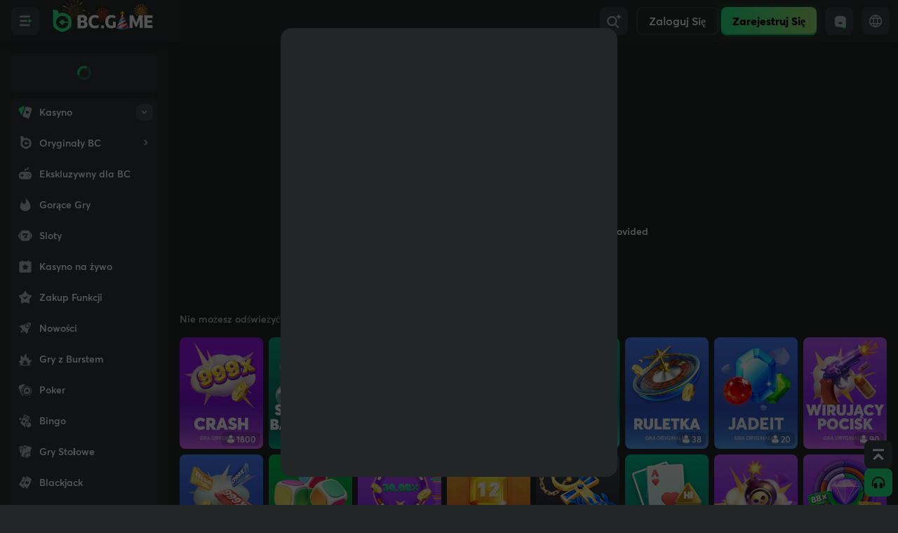

--- FILE ---
content_type: text/html; charset=utf-8
request_url: https://socketv4.bcgame.ph/test/?p=0119ae5b8e2e2
body_size: -172
content:
b0b08f1455bc10fc19ae5b8e728

--- FILE ---
content_type: text/css
request_url: https://bcgame.ph/assets/index-JsBO_BVT.css
body_size: 22512
content:
*,:before,:after{--tw-border-spacing-x: 0;--tw-border-spacing-y: 0;--tw-translate-x: 0;--tw-translate-y: 0;--tw-rotate: 0;--tw-skew-x: 0;--tw-skew-y: 0;--tw-scale-x: 1;--tw-scale-y: 1;--tw-pan-x: ;--tw-pan-y: ;--tw-pinch-zoom: ;--tw-scroll-snap-strictness: proximity;--tw-gradient-from-position: ;--tw-gradient-via-position: ;--tw-gradient-to-position: ;--tw-ordinal: ;--tw-slashed-zero: ;--tw-numeric-figure: ;--tw-numeric-spacing: ;--tw-numeric-fraction: ;--tw-ring-inset: ;--tw-ring-offset-width: 0px;--tw-ring-offset-color: #fff;--tw-ring-color: rgb(59 130 246 / .5);--tw-ring-offset-shadow: 0 0 #0000;--tw-ring-shadow: 0 0 #0000;--tw-shadow: 0 0 #0000;--tw-shadow-colored: 0 0 #0000;--tw-blur: ;--tw-brightness: ;--tw-contrast: ;--tw-grayscale: ;--tw-hue-rotate: ;--tw-invert: ;--tw-saturate: ;--tw-sepia: ;--tw-drop-shadow: ;--tw-backdrop-blur: ;--tw-backdrop-brightness: ;--tw-backdrop-contrast: ;--tw-backdrop-grayscale: ;--tw-backdrop-hue-rotate: ;--tw-backdrop-invert: ;--tw-backdrop-opacity: ;--tw-backdrop-saturate: ;--tw-backdrop-sepia: ;--tw-contain-size: ;--tw-contain-layout: ;--tw-contain-paint: ;--tw-contain-style: }::backdrop{--tw-border-spacing-x: 0;--tw-border-spacing-y: 0;--tw-translate-x: 0;--tw-translate-y: 0;--tw-rotate: 0;--tw-skew-x: 0;--tw-skew-y: 0;--tw-scale-x: 1;--tw-scale-y: 1;--tw-pan-x: ;--tw-pan-y: ;--tw-pinch-zoom: ;--tw-scroll-snap-strictness: proximity;--tw-gradient-from-position: ;--tw-gradient-via-position: ;--tw-gradient-to-position: ;--tw-ordinal: ;--tw-slashed-zero: ;--tw-numeric-figure: ;--tw-numeric-spacing: ;--tw-numeric-fraction: ;--tw-ring-inset: ;--tw-ring-offset-width: 0px;--tw-ring-offset-color: #fff;--tw-ring-color: rgb(59 130 246 / .5);--tw-ring-offset-shadow: 0 0 #0000;--tw-ring-shadow: 0 0 #0000;--tw-shadow: 0 0 #0000;--tw-shadow-colored: 0 0 #0000;--tw-blur: ;--tw-brightness: ;--tw-contrast: ;--tw-grayscale: ;--tw-hue-rotate: ;--tw-invert: ;--tw-saturate: ;--tw-sepia: ;--tw-drop-shadow: ;--tw-backdrop-blur: ;--tw-backdrop-brightness: ;--tw-backdrop-contrast: ;--tw-backdrop-grayscale: ;--tw-backdrop-hue-rotate: ;--tw-backdrop-invert: ;--tw-backdrop-opacity: ;--tw-backdrop-saturate: ;--tw-backdrop-sepia: ;--tw-contain-size: ;--tw-contain-layout: ;--tw-contain-paint: ;--tw-contain-style: }*,:before,:after{box-sizing:border-box;border-width:0;border-style:solid;border-color:currentColor}:before,:after{--tw-content: ""}html,:host{line-height:1.5;-webkit-text-size-adjust:100%;-moz-tab-size:4;-o-tab-size:4;tab-size:4;font-family:ui-sans-serif,system-ui,sans-serif,"Apple Color Emoji","Segoe UI Emoji",Segoe UI Symbol,"Noto Color Emoji";font-feature-settings:normal;font-variation-settings:normal;-webkit-tap-highlight-color:transparent}body{margin:0;line-height:inherit}hr{height:0;color:inherit;border-top-width:1px}abbr:where([title]){-webkit-text-decoration:underline dotted;text-decoration:underline dotted}h1,h2,h3,h4,h5,h6{font-size:inherit;font-weight:inherit}a{color:inherit;text-decoration:inherit}b,strong{font-weight:bolder}code,kbd,samp,pre{font-family:mono,avertastd;font-feature-settings:normal;font-variation-settings:normal;font-size:1em}small{font-size:80%}sub,sup{font-size:75%;line-height:0;position:relative;vertical-align:baseline}sub{bottom:-.25em}sup{top:-.5em}table{text-indent:0;border-color:inherit;border-collapse:collapse}button,input,optgroup,select,textarea{font-family:inherit;font-feature-settings:inherit;font-variation-settings:inherit;font-size:100%;font-weight:inherit;line-height:inherit;letter-spacing:inherit;color:inherit;margin:0;padding:0}button,select{text-transform:none}button,input:where([type=button]),input:where([type=reset]),input:where([type=submit]){-webkit-appearance:button;background-color:transparent;background-image:none}:-moz-focusring{outline:auto}:-moz-ui-invalid{box-shadow:none}progress{vertical-align:baseline}::-webkit-inner-spin-button,::-webkit-outer-spin-button{height:auto}[type=search]{-webkit-appearance:textfield;outline-offset:-2px}::-webkit-search-decoration{-webkit-appearance:none}::-webkit-file-upload-button{-webkit-appearance:button;font:inherit}summary{display:list-item}blockquote,dl,dd,h1,h2,h3,h4,h5,h6,hr,figure,p,pre{margin:0}fieldset{margin:0;padding:0}legend{padding:0}ol,ul,menu{list-style:none;margin:0;padding:0}dialog{padding:0}textarea{resize:vertical}input::-moz-placeholder,textarea::-moz-placeholder{opacity:1;color:#9ca3af}input::placeholder,textarea::placeholder{opacity:1;color:#9ca3af}button,[role=button]{cursor:pointer}:disabled{cursor:default}img,svg,video,canvas,audio,iframe,embed,object{display:block;vertical-align:middle}img,video{max-width:100%;height:auto}[hidden]:where(:not([hidden=until-found])){display:none}button,a{touch-action:manipulation}.text-xxs{font-size:.75rem;line-height:1rem;transform:scale(.833)}.carousels{-webkit-touch-callout:none;-webkit-tap-highlight-color:transparent;align-content:flex-start;display:flex;overflow:hidden;position:relative;touch-action:pan-y;-webkit-user-select:none;-moz-user-select:none;user-select:none;-khtml-user-select:none}.carousels>div{min-height:100%;overflow:hidden;position:relative;width:100%}:root{--ease-out: cubic-bezier(.36, .66, .04, 1);--safe-top: 0rem;--safe-bottom: 0rem;--header: 3.5rem;--safe-header: calc(var(--header) + var(--safe-top));--footer: 4.5rem;--safe-footer: calc(var(--footer) + var(--safe-bottom));--radius-sm: .125rem;--radius-md: .375rem;--radius-lg: .5rem;--radius-xl: .75rem;--brand: 44 217 125;--brand_alt: 131 194 92;--brand_secondary: 44 217 125;--success: 44 217 125;--error: 205 48 48;--warning: 204 122 26;--warning_brighter: 255 173 77;--primary: 23 26 26;--primary_brand: 0 0 0;--secondary: 95 109 109;--tertiary: 146 160 160;--quarterary: 176 185 185;--alw_white: 255 255 255;--alw_dark: 23 26 26;--layer1: 243 244 245;--layer2: 241 242 243;--layer3: 255 255 255;--layer4: 255 255 255;--layer5: 240 242 242;--layer6: 255 255 255;--tab_selected: 255 255 255;--input: 222 233 235;--input_button: 255 255 255;--input_darken: 247 247 247;--input_bright: 243 243 243;--tab_padding: 243 243 243;--tab_nopadding: 228 230 231;--main: #3a414266;--second: #3a414233;--third: #3a414219;--site_bg: #f4f4f4;--toast-bg: rgba(255, 255, 255, .7);--layer0: rgb(var(--layer4));--layerx: rgb(var(--layer4));--layer-x: rgb(var(--layer4));--white_alpha5: #ffffff0d;--white_alpha10: #ffffff1a;--white_alpha20: #ffffff33;--black_alpha5: #0000000d;--black_alpha10: #0000001a;--black_alpha20: #00000033;--Pagination-bg: 245, 245, 245;--Pagination-currentPage: 229, 230, 230;--Chip-Group-Tab: #f5f5f5;--Button-BrightBg: #f2f2f2;--layer5-table: 247 247 247}.pc{--footer: 0rem}html.dark{--brand: 36 238 137;--brand_alt: 159 232 113;--brand_secondary: 26 169 100;--success: 36 238 137;--error: 252 60 60;--warning: 255 152 32;--warning_brighter: 255 173 77;--primary: 255 255 255;--primary_brand: 0 0 0;--secondary: 179 190 193;--tertiary: 132 145 148;--quarterary: 161 175 178;--alw_white: 255 255 255;--alw_dark: 23 26 26;--layer1: 30 33 33;--layer2: 35 38 38;--layer3: 41 45 46;--layer4: 50 55 56;--layer5: 58 65 66;--layer6: 74 83 84;--tab_selected: 58 65 66;--input: 58 65 66;--input_button: 58 65 66;--input_darken: 30 33 33;--input_bright: 41 45 46;--tab_padding: 39 43 44;--tab_nopadding: 50 55 56;--main: #e4eaf0cc;--second: #e4eaf04c;--third: #e4eaf019;--site_bg: #232626;--toast-bg: rgba(17, 17, 17, .7);--Pagination-bg: 41, 45, 46;--Pagination-currentPage: 58, 65, 66;--Chip-Group-Tab: #3a4142;--Button-BrightBg: #464f50;--layer5-table: 58 65 66}html.yellowtheme{--brand: 207 207 0;--radius-sm: .25rem;--radius-md: .75rem;--radius-lg: 1rem;--radius-xl: 1.5rem}html.dark.yellowtheme{--brand: 255 255 0}html.yellowtheme .button-brand{background-image:linear-gradient(90deg,#ff0,#cdcd00);box-shadow:0 0 12px #cdcd004d,0 -2px #ff0 inset}html.jbyellowtheme.dark{--brand: 255 212 0;--brand_alt: 255 212 0;--special: 74 83 84}html.jbyellowtheme{--brand: 255 174 0;--brand_alt: 206 196 78;--special: 237 238 238}html.jbyellowtheme :not(.input)>.button:not(.border-b-brand,.button-input,.select,.not-full,.pagination-button){border-radius:9999px}html.jbyellowtheme .button-brand{border:2px solid transparent;box-shadow:none;background-clip:padding-box,border-box;background-origin:padding-box,border-box;background-image:linear-gradient(90deg,#ffd400,#ffae00),linear-gradient(0deg,#ffc210,#ffcf54)}html.jbyellowtheme .bg-special{background-color:rgb(var(--special))!important}html.jbyellowtheme .bg-from-special{--tw-gradient-from: rgb(var(--special)) !important}.active-tab-group{background:var(--Chip-Group-Tab)}body{color:rgb(var(--primary));font-family:avertastd;font-size:.875rem;line-height:1.5;background-color:var(--site_bg)}html.jbyellowtheme body{font-family:roboto}html,body{touch-action:manipulation}button{background:none}.sticky{top:var(--offsetTop)}.quarterary{background:rgb(var(--quarterary))}.bg-layer3 .bg-layer_x,.bg-layer2{--layer0: rgb(var(--layer2));--layerx: rgb(var(--layer3));--layer-x: rgb(var(--layer1))}.bg-layer4 .bg-layer_x,.bg-layer3{--layer0: rgb(var(--layer3));--layerx: rgb(var(--layer4));--layer-x: rgb(var(--layer2))}.bg-layer5 .bg-layer_x,.bg-layer4{--layer0: rgb(var(--layer4));--layerx: rgb(var(--layer5));--layer-x: rgb(var(--layer3))}.bg-layer4 .bg-layerx .bg-layerx,.bg-layer6 .bg-layer_x,.bg-layer5{--layer0: rgb(var(--layer5));--layer-x: rgb(var(--layer4));--layerx: rgb(var(--layer6))}.button{display:flex;align-items:center;justify-content:center;height:3rem;padding-left:.5rem;padding-right:.5rem;cursor:pointer;border-radius:var(--radius-md);-webkit-user-select:none;-moz-user-select:none;user-select:none}.button-xs{height:1.5rem;border-radius:var(--radius-md)}.button-s{height:2rem;border-radius:var(--radius-md);padding-right:.25rem;padding-left:.25rem}.button-m{height:2.5rem;border-radius:var(--radius-lg)}.button-l{height:3rem;padding-left:.5rem;padding-right:.5rem;border-radius:var(--radius-lg)}.button-brand{color:rgb(var(--primary_brand));font-weight:800;background-image:linear-gradient(90deg,#24ee89,#9fe871);box-shadow:0 0 12px #23ee884d,0 -2px #1dca6a inset}.button-second{color:rgb(var(--primary));font-weight:800;background-image:linear-gradient(0deg,var(--black_alpha5) 0%,var(--black_alpha5) 100%);background-color:rgb(var(--layer5))}.button-input{color:rgb(var(--primary));font-weight:800;background-color:rgb(var(--input_button))}.input{height:3rem;display:flex;align-items:center;border-radius:var(--radius-lg);border:1px solid rgb(var(--input));padding-left:.75rem;padding-right:.5rem;gap:.5rem;background-color:rgb(var(--input_bright));transition:all .35s var(--ease-out);color:rgb(var(--primary))}.input[data-focus]{border-color:rgb(var(--brand));caret-color:rgb(var(--brand))}.input[data-disabled]{opacity:.6}.input>input{background-color:transparent;outline:none;flex:1;width:8rem}.input>input:scope:placeholder{color:rgb(var(--quarterary))}.input-label{margin-top:1.25rem;margin-bottom:.375rem;padding-left:.375rem;padding-right:.375rem;color:rgb(var(--secondary))}.pagination-button .loading{width:1rem;height:1rem}.pagination-darken{--Pagination-bg: 255, 255, 255}html.dark .pagination-darken{--Pagination-bg: 30, 33, 33}.pagination-button{background-color:rgb(var(--Pagination-bg));height:2.5rem;color:rgb(var(--primary) / 1)}.pagination-prev{border-top-left-radius:var(--radius-lg);border-bottom-left-radius:var(--radius-lg);border-top-right-radius:var(--radius-sm);border-bottom-right-radius:var(--radius-sm)}.pagination-next{border-top-right-radius:var(--radius-lg);border-bottom-right-radius:var(--radius-lg);border-top-left-radius:var(--radius-sm);border-bottom-left-radius:var(--radius-sm)}.pagination{background-color:rgb(var(--Pagination-bg));display:flex;align-items:center;-moz-column-gap:.15rem;column-gap:.15rem;border-radius:var(--radius-sm);padding:.25rem;font-size:.875rem;line-height:1.25rem;font-weight:800;color:rgb(var(--primary) / 1)}.pagination-current{background-color:rgb(var(--Pagination-currentPage));height:2rem;min-width:2rem;border-radius:var(--radius-md);padding:.5rem;text-align:center}.radio,.checkbox{display:flex;height:2.75rem;flex:none;align-items:center}.radio:before{content:"";display:block;flex:none;transition-property:all;transition-duration:.15s;border-radius:100rem;width:1.5rem;height:1.5rem;margin-right:.5rem;border:.125rem solid var(--third)}.radio[aria-selected]:before{border-width:.375rem;border-color:rgb(var(--brand))}.switch{background:linear-gradient(0deg,var(--black_alpha5) 0%,var(--black_alpha5) 100%),rgb(var(--layer5));cursor:pointer;border-radius:9999px;padding:.25rem;transition-property:all;transition-duration:.15s;width:4rem;height:2.25rem}.switch[data-disabled]{opacity:.6;cursor:not-allowed}.switch>div{width:1.75rem;height:1.75rem;margin-left:0;background:linear-gradient(0deg,var(--white_alpha20) 0%,var(--white_alpha20) 100%),rgb(var(--layer6));border-radius:9999px;--tw-shadow: 0 1px 2px 0 rgb(0 0 0 / .05);--tw-shadow-colored: 0 1px 2px 0 var(--tw-shadow-color);box-shadow:var(--tw-ring-offset-shadow, 0 0 #0000),var(--tw-ring-shadow, 0 0 #0000),var(--tw-shadow);--tw-shadow-color: rgb(0 0 0 / .2);--tw-shadow: var(--tw-shadow-colored);transition-property:all;transition-duration:.15s}.switch-xs{width:2.75rem;height:1.5rem}.switch-xs>div{width:1rem;height:1rem}.switch[aria-checked]{background:rgb(var(--brand))}.switch[aria-checked]>div{margin-left:1.75rem;background-color:rgb(var(--alw_white))}.switch-xs[aria-checked]>div{margin-left:1.25rem}.icon{width:2rem;height:2rem;fill:currentColor}.loading{animation:spin 1s linear infinite;width:1.25rem;height:1.25rem}.checkbox-ico{width:1.5rem;height:1.5rem;flex:none;position:relative;margin-right:.5rem}.checkbox-ico:before{position:absolute;left:0;top:0;width:100%;height:100%;content:"";border-radius:var(--radius-md);transition:all .15s;border:.125rem solid var(--third)}.checkbox-ico[aria-selected]:before{border-width:.75rem;border-color:rgb(var(--brand))}.checkbox-ico svg{width:100%;height:100%;position:absolute;left:0;top:0}.select{border:1px solid rgb(var(--input));gap:.5rem;padding-left:.75rem}.select-item{width:100%;border-radius:var(--radius-lg);padding:0 .5rem 0 .75rem}.select-item[aria-selected]{background-color:rgb(var(--layer4))}.select-item.radio:before{order:100;margin-left:auto;margin-right:0}.dropdown-layer{position:fixed;z-index:10000;padding:0 .5rem;border-radius:var(--radius-lg);width:18rem;max-height:20rem;left:0;top:0;box-shadow:0 4px 6px -1px #00000014,0 2px 4px -1px #0000000f}.dropdown-layer.select-options{padding:.5rem}.pop-overlayer{position:fixed;inset:0;touch-action:pan-x;z-index:1100;overflow:hidden;display:flex;visibility:hidden;align-items:center;justify-content:center}.pop-bottomsheet,.pop-center{position:absolute;opacity:1;display:flex;flex-direction:column;max-height:80%;padding-top:3.5rem}.pop-bottomsheet{bottom:0;left:0;right:0;width:100%!important;border-top-left-radius:.75rem;border-top-right-radius:.75rem;padding-bottom:var(--safe-bottom)}.pop-center{width:24rem;max-width:90%;border-radius:var(--radius-xl)}.pop-title{position:absolute;top:0;width:100%;justify-content:center;align-items:center;font-weight:800;height:3.5rem;font-size:1rem;display:flex;flex:none;color:rgb(var(--primary))}.pop-content{padding:0 1rem 1rem}.pop-content .scroll-container{min-height:auto!important}.pop-close{position:absolute;right:1rem;top:.75rem;border-radius:var(--radius-md);width:2rem;height:2rem;background-color:var(--Button-BrightBg)}.pop-close>svg{width:1.25rem;height:1.25rem}.dialog-root{position:fixed;left:0;top:0;width:100%;height:100%;z-index:1000;display:none;justify-content:center;align-items:center;padding-bottom:var(--safe-bottom)}.dialog-list{width:100%;height:100%;overflow:hidden;transition:width .3s,height .3s;position:relative;opacity:0}.dialog-visible{display:flex}.dialog-visible .dialog-list{opacity:1}.dialog-overlayer{overflow:hidden;left:0;top:0;position:absolute;width:100%;height:100%;z-index:1000;touch-action:pan-x;background-color:rgb(var(--layer2))}.dialog-item{position:absolute;left:0;top:0;z-index:0;width:100%;height:100%;display:flex;flex-direction:column;padding-top:var(--safe-header)}.dialog-title{box-sizing:content-box;height:var(--header);border-top:var(--safe-top) solid transparent;line-height:2rem;flex:none;display:flex;z-index:100;justify-content:center;align-items:center;font-size:1rem;font-weight:800;position:absolute;left:0;top:0;right:0;--tw-bg-opacity: calc((var(--scroll) * 100 / 15) - 50%);--bg: var(--layer4);background-color:rgb(var(--bg) / var(--tw-bg-opacity));transition:background-color .1s linear}.dialog-content{flex:1;padding-left:1rem;padding-right:1rem;--bg: var(--layer2)}.scroll-container{display:flex;flex-direction:column;min-height:calc(100% + 1px)}.dialog-content>.scroll-container{padding-bottom:1rem}.dialog-back{position:absolute;bottom:.75rem;right:1rem}.dialog-close,.dialog-back{border-radius:var(--radius-md);width:2rem;height:2rem;background-color:var(--Button-BrightBg);color:rgb(var(--secondary));z-index:11}.dialog-close>svg,.dialog-back>svg{width:1.25rem;height:1.25rem}.dialog-back{right:auto;left:1rem}.dialog-transparent-title .dialog-content{margin-top:calc(0px - var(--safe-header));padding-left:0;padding-right:0}.dialog-transparent-title .dialog-title button{background-color:#0000000d!important}.pc .dialog-list{width:30rem;height:40rem;border-radius:1rem;background-color:rgb(var(--layer2))}.pc .dialog-m{width:40rem}.pc .dialog-l{width:50rem}.pc .dialog-full{width:100%!important;height:100%!important;border-radius:0!important}:not(.pc) .dialog-overlayer{width:100%!important;height:100%!important}.pc .dialog-close,.pc .dialog-back{width:1.5rem;height:1.5rem}.pc .dialog-close>svg,.pc .dialog-back>svg{transform:scale(1.5)}.pc .dialog-root{background-color:#000a}.tabs-title{display:flex;flex:none;height:2.5rem;position:relative;border-radius:var(--radius-lg);color:rgb(var(--secondary))}.tabs-title:not([data-type]){background-color:rgb(var(--tab_nopadding) / 1)}.tabs-title:not([data-type]) .tabs-btn{border-radius:var(--radius-lg)}.tabs-title:not([data-type]) .tabs-indicator{display:none}.tabs-title[data-type=inner]{background-color:rgb(var(--tab_padding) / 1);padding:.25rem}.tabs-title[data-type=inner] .tabs-btn{border-radius:var(--radius-md)}.tabs-title[data-type=inner] .tabs-indicator{display:none}.tabs-title[data-type=indicator]{border-radius:0;padding:0}.tabs-title[data-type=indicator] .tabs-btn{border-radius:0}.tabs-title[data-type=indicator] .tabs-btn[aria-selected]{background-color:unset}.tabs-indicator{position:absolute;bottom:0;left:0;height:.15rem;width:var(--tabs-width);background-color:rgb(var(--brand));transition:transform .3s;transform:translate(var(--tabs-indicator-position))}.tabs-btn{border-radius:var(--radius-lg);flex:1;align-self:stretch;text-wrap:nowrap;padding-left:.5rem;padding-right:.5rem}.tabs-btn[aria-selected]{background-color:rgb(var(--tab_selected));color:rgb(var(--primary));font-weight:800}.tabs-content{background-color:rgb(var(--layer4));border-radius:var(--radius-lg);margin-top:.5rem;display:flex;flex-direction:column}.toast-layer{position:fixed;left:1rem;right:1rem;top:3rem;margin-top:var(--safe-top);z-index:10000}.toast{flex:1;display:flex;align-self:end;border-radius:var(--radius-xl);padding:.75rem .5rem;background-color:rgb(var(--layer2));color:rgb(var(--primary));background:var(--toast-bg);backdrop-filter:blur(5rem);margin:.25rem;box-shadow:0 0 .25rem #0000001a}.badge{height:1rem;line-height:1rem;width:1.5rem;border-radius:var(--radius-md);font-size:.75rem;text-align:center;z-index:50;color:rgb(var(--primary_brand));font-weight:800;background-color:rgb(var(--brand_alt))}.scroll-y{overflow-y:auto;overflow-x:hidden;overscroll-behavior:contain;-webkit-overflow-scrolling:touch}.scroll-bar *::-webkit-scrollbar{height:.5rem;width:.5rem}.scroll-bar *::-webkit-scrollbar-track{background:transparent}.scroll-bar *::-webkit-scrollbar-thumb{background-color:#0000004d;border-radius:.25rem}.scroll-x{overflow-y:hidden;overflow-x:auto;overscroll-behavior:contain}.scroll-bar .scroll-x,.scroll-w .scroll-y{scrollbar-width:thin;scrollbar-color:rgba(0,0,0,.3) transparent}.lock-scroll{overflow:hidden}.hide-scroll{scrollbar-width:none}.hide-scroll::-webkit-scrollbar{width:0;height:0;background:transparent}.datepicker-table{display:grid;grid-template-columns:repeat(7,auto);justify-content:space-between}.datepicker-table>span{width:2.25rem;height:2.25rem;line-height:2.25rem}.datepicker-days-view{height:26rem}.datepicker-months-view{height:17.5rem}.datepicker-years-view,.datepicker-decades-view{height:18rem}.circle-countdown{fill:none;stroke-width:4;stroke-dasharray:50.265;stroke-dashoffset:50.265;stroke:rgb(var(--brand));transform:scaleX(-1) rotate(-90deg)}.tooltip{position:fixed;overflow-wrap:break-word;border-radius:var(--radius-lg);background-color:rgb(var(--layer5) / 1);font-size:.875rem;line-height:1.25rem;font-weight:600}.tooltip .bg-layer_x{--layer0: rgb(var(--layer4));--layerx: rgb(var(--layer5));--layer-x: rgb(var(--layer3))}.tooltip{--layer0: rgb(var(--layer5));--layer-x: rgb(var(--layer4));--layerx: rgb(var(--layer6));box-shadow:0 6px 8px #00000040}.tooltip-triangle{position:fixed;height:.5rem;width:.5rem;transform-origin:left;background-color:rgb(var(--layer5) / 1)}.tooltip-triangle .bg-layer_x{--layer0: rgb(var(--layer4));--layerx: rgb(var(--layer5));--layer-x: rgb(var(--layer3))}.tooltip-triangle{--layer0: rgb(var(--layer5));--layer-x: rgb(var(--layer4));--layerx: rgb(var(--layer6));top:var(--triangle-top);left:var(--triangle-left);transform:rotate(-45deg)}.head-shake{animation:headShake .6s ease-in-out}@keyframes headShake{0%{transform:translate(0)}6.5%{transform:translate(-6px) rotateY(-9deg)}18.5%{transform:translate(5px) rotateY(7deg)}31.5%{transform:translate(-3px) rotateY(-5deg)}43.5%{transform:translate(2px) rotateY(3deg)}50%{transform:translate(0)}}.collapsible__content{animation:slideUp .3s ease-out}.collapsible__content[data-expanded]{animation:slideDown .3s ease-out}@keyframes slideDown{0%{height:0}to{height:var(--collapsible-content-height)}}@keyframes slideUp{0%{height:var(--collapsible-content-height)}to{height:0}}.table{width:100%;table-layout:fixed}.table td{text-align:center}.table td:nth-child(1){text-align:left}.table td:last-child{text-align:right}.level_nolevel{border:1px solid #d9d9d9;background:linear-gradient(95deg,#cacaca 12.34%,#6d6d6d 51.58%,#cacaca 94.64%)}.level_bronze{border:1px solid #e2bc9a;background:linear-gradient(95deg,#ceaf98 12.34%,#655f53 51.58%,#ceb698 94.64%)}.level_sliver{border:1px solid #7c90b6;background:linear-gradient(95deg,#98abce 12.34%,#535665 51.58%,#98abce 94.64%)}.level_gold{border:1px solid #796b53;background:linear-gradient(95deg,#cfbb99 12.34%,#655e53 51.58%,#ceba98 94.64%)}.level_platinum{border:1px solid #8d7cb6;background:linear-gradient(95deg,#ad98ce 12.34%,#5b5365 51.58%,#aa98ce 94.64%)}.level_diamond{border:1px solid #7155b0;background:linear-gradient(95deg,#ab80f1 12.34%,#42338a 51.58%,#ab80f1 94.64%)}button:disabled{opacity:.4;cursor:not-allowed}.button:active:not(:disabled),.btn-like:active{--tw-brightness: brightness(.95);filter:var(--tw-blur) var(--tw-brightness) var(--tw-contrast) var(--tw-grayscale) var(--tw-hue-rotate) var(--tw-invert) var(--tw-saturate) var(--tw-sepia) var(--tw-drop-shadow)}.dark .button:active:not(:disabled),.dark .btn-like:active{--tw-brightness: brightness(1.05);filter:var(--tw-blur) var(--tw-brightness) var(--tw-contrast) var(--tw-grayscale) var(--tw-hue-rotate) var(--tw-invert) var(--tw-saturate) var(--tw-sepia) var(--tw-drop-shadow)}.button:active:not(:disabled),.btn-like:active{filter:brightness(var(--tw-brightness));transform:translateY(1px)}.pc .pop-center{min-width:26rem}.pc .toast-layer{width:24rem;left:auto}.pc .input,.pc .radio,.pc .checkbox{height:2.5rem}.pc .input{padding-left:.5rem;padding-right:.1875rem}.pc .radio:before,.pc .checkbox-ico{width:1.25rem;height:1.25rem}.pc .radio[aria-selected]:before{border-width:.3125rem}.pc .checkbox-ico[aria-selected]:before{border-width:.625rem}.pc .pop-title{height:3rem}.pc .pop-close{top:.5rem}.ellipsis{white-space:nowrap;overflow:hidden;text-overflow:ellipsis}.center{display:flex;align-items:center;justify-content:center}.btn-like{-webkit-user-select:none;-moz-user-select:none;user-select:none;touch-action:manipulation}.smooth-scroll{--snap-align: start;transform:translateZ(0);scroll-padding-inline:var(--scroll-padding-inline)}.smooth-scroll>*{scroll-snap-align:var(--snap-align)}.smooth-list{gap:var(--grid-gap);scroll-padding-inline:var(--grid-padding);padding:0 var(--grid-padding)}.share-layout{display:grid;-moz-column-gap:.5rem;column-gap:.5rem;row-gap:.25rem;grid-template:"header header" "sider content"/ auto 1fr}@media(max-width:640px){.share-layout{grid-template:"header" "sider" "content"}}.share-layout-header{grid-area:header}.share-layout-content{grid-area:content}.share-layout-sider{grid-area:sider}.pointer-events-auto{pointer-events:auto}.static{position:static}.-bottom-0\.5{bottom:-.125rem}.-bottom-1{bottom:-.25rem}.left-8{left:2rem}.top-16{top:4rem}.z-30{z-index:30}.z-40{z-index:40}.z-50{z-index:50}.z-\[1001\]{z-index:1001}.-m-1{margin:-.25rem}.m-2{margin:.5rem}.m-3{margin:.75rem}.-mr-1{margin-right:-.25rem}.-mt-0\.5{margin-top:-.125rem}.-mt-6{margin-top:-1.5rem}.inline{display:inline}.\!inline-flex{display:inline-flex!important}.\!h-12{height:3rem!important}.\!h-3{height:.75rem!important}.\!h-5{height:1.25rem!important}.\!h-64{height:16rem!important}.\!h-96{height:24rem!important}.h-56{height:14rem}.h-80{height:20rem}.h-\[0\.125rem\]{height:.125rem}.h-\[6\.5rem\]{height:6.5rem}.\!w-12{width:3rem!important}.\!w-3{width:.75rem!important}.\!w-5{width:1.25rem!important}.w-96{width:24rem}.w-max{width:-moz-max-content;width:max-content}.min-w-8{min-width:2rem}.min-w-9{min-width:2.25rem}.min-w-full{min-width:100%}.max-w-28{max-width:7rem}.max-w-screen-sm{max-width:640px}.-translate-x-1\/2{--tw-translate-x: -50%;transform:translate(var(--tw-translate-x),var(--tw-translate-y)) rotate(var(--tw-rotate)) skew(var(--tw-skew-x)) skewY(var(--tw-skew-y)) scaleX(var(--tw-scale-x)) scaleY(var(--tw-scale-y))}.-translate-y-1{--tw-translate-y: -.25rem;transform:translate(var(--tw-translate-x),var(--tw-translate-y)) rotate(var(--tw-rotate)) skew(var(--tw-skew-x)) skewY(var(--tw-skew-y)) scaleX(var(--tw-scale-x)) scaleY(var(--tw-scale-y))}.-translate-y-1\/2{--tw-translate-y: -50%;transform:translate(var(--tw-translate-x),var(--tw-translate-y)) rotate(var(--tw-rotate)) skew(var(--tw-skew-x)) skewY(var(--tw-skew-y)) scaleX(var(--tw-scale-x)) scaleY(var(--tw-scale-y))}.rotate-\[270deg\]{--tw-rotate: 270deg;transform:translate(var(--tw-translate-x),var(--tw-translate-y)) rotate(var(--tw-rotate)) skew(var(--tw-skew-x)) skewY(var(--tw-skew-y)) scaleX(var(--tw-scale-x)) scaleY(var(--tw-scale-y))}.scale-75{--tw-scale-x: .75;--tw-scale-y: .75;transform:translate(var(--tw-translate-x),var(--tw-translate-y)) rotate(var(--tw-rotate)) skew(var(--tw-skew-x)) skewY(var(--tw-skew-y)) scaleX(var(--tw-scale-x)) scaleY(var(--tw-scale-y))}.scale-\[1\.3\]{--tw-scale-x: 1.3;--tw-scale-y: 1.3;transform:translate(var(--tw-translate-x),var(--tw-translate-y)) rotate(var(--tw-rotate)) skew(var(--tw-skew-x)) skewY(var(--tw-skew-y)) scaleX(var(--tw-scale-x)) scaleY(var(--tw-scale-y))}.cursor-grab{cursor:grab}.cursor-grabbing{cursor:grabbing}.cursor-not-allowed{cursor:not-allowed}.touch-none{touch-action:none}.grid-flow-col{grid-auto-flow:column}.gap-x-\[0\.15rem\]{-moz-column-gap:.15rem;column-gap:.15rem}.gap-y-\[0\.6rem\]{row-gap:.6rem}.space-x-2>:not([hidden])~:not([hidden]){--tw-space-x-reverse: 0;margin-right:calc(.5rem * var(--tw-space-x-reverse));margin-left:calc(.5rem * calc(1 - var(--tw-space-x-reverse)))}.self-start{align-self:flex-start}.overflow-x-scroll{overflow-x:scroll}.overscroll-none{overscroll-behavior:none}.overscroll-y-contain{overscroll-behavior-y:contain}.rounded,.rounded-\[0\.25rem\]{border-radius:.25rem}.rounded-sm{border-radius:var(--radius-sm)}.border-0{border-width:0px}.border-r-2{border-right-width:2px}.border-error{border-color:rgb(var(--error) / 1)}.border-success{border-color:rgb(var(--success) / 1)}.bg-\[\#4583ca\]{background-color:#4583ca}.bg-\[\#826ee166\]{background-color:#826ee166}.bg-\[\#bf6ba2\]{background-color:#bf6ba2}.bg-\[\#f4581f\]{background-color:#f4581f}.bg-brand\/20{background-color:rgb(var(--brand) / .2)}.bg-brand\/30{background-color:rgb(var(--brand) / .3)}.bg-brand\/70{background-color:rgb(var(--brand) / .7)}.bg-brand_alt{background-color:rgb(var(--brand_alt) / 1)}.bg-error{background-color:rgb(var(--error) / 1)}.bg-error\/30{background-color:rgb(var(--error) / .3)}.bg-error\/70{background-color:rgb(var(--error) / .7)}.bg-input_button{background-color:rgb(var(--input_button) / 1)}.bg-layer0{background-color:var(--layer0)}.bg-primary{background-color:rgb(var(--primary) / 1)}.bg-quarterary{background-color:rgb(var(--quarterary) / 1)}.bg-success\/10{background-color:rgb(var(--success) / .1)}.bg-warning\/10{background-color:rgb(var(--warning) / .1)}.bg-warning\/30{background-color:rgb(var(--warning) / .3)}.bg-warning\/70{background-color:rgb(var(--warning) / .7)}.fill-\[\#0f62fe\]{fill:#0f62fe}.fill-success{fill:rgb(var(--success) / 1)}.fill-warning{fill:rgb(var(--warning) / 1)}.p-10{padding:2.5rem}.p-20{padding:5rem}.p-\[2px\]{padding:2px}.py-10{padding-top:2.5rem;padding-bottom:2.5rem}.pr-4{padding-right:1rem}.pr-6{padding-right:1.5rem}.text-8xl{font-size:6rem;line-height:1}.text-9xl{font-size:8rem;line-height:1}.leading-9{line-height:2.25rem}.text-success{color:rgb(var(--success) / 1)}.opacity-25{opacity:.25}.opacity-75{opacity:.75}html:not(.dark) .light-layer3-tabs{background-color:rgb(var(--layer5) / 1)}html:not(.dark) .light-layer3-tabs .bg-layer_x{--layer0: rgb(var(--layer4));--layerx: rgb(var(--layer5));--layer-x: rgb(var(--layer3))}html:not(.dark) .light-layer3-tabs{--layer0: rgb(var(--layer5));--layer-x: rgb(var(--layer4));--layerx: rgb(var(--layer6))}html:not(.dark) .light-layer3-tabs>button[data-selected],html:not(.dark) .light-layer3-tabs>button[aria-selected=true]{background-color:rgb(var(--layer3) / 1)}html:not(.dark) .light-layer3-tabs>button[data-selected] .bg-layer_x,html:not(.dark) .light-layer3-tabs>button[aria-selected=true] .bg-layer_x{--layer0: rgb(var(--layer2));--layerx: rgb(var(--layer3));--layer-x: rgb(var(--layer1))}html:not(.dark) .light-layer3-tabs>button[data-selected],html:not(.dark) .light-layer3-tabs>button[aria-selected=true]{--layer0: rgb(var(--layer3));--layerx: rgb(var(--layer4));--layer-x: rgb(var(--layer2))}@media(hover:hover)and (pointer:fine)and (min-width:640px){html:not(.dark) .light-layer3-tabs>button[data-selected]:hover,html:not(.dark) .light-layer3-tabs>button[aria-selected=true]:hover{--tw-brightness: brightness(1.1);filter:var(--tw-blur) var(--tw-brightness) var(--tw-contrast) var(--tw-grayscale) var(--tw-hue-rotate) var(--tw-invert) var(--tw-saturate) var(--tw-sepia) var(--tw-drop-shadow)}}html:not(.dark) .light-layer2-tabs{background-color:rgb(var(--layer3) / 1)}html:not(.dark) .light-layer2-tabs .bg-layer_x{--layer0: rgb(var(--layer2));--layerx: rgb(var(--layer3));--layer-x: rgb(var(--layer1))}html:not(.dark) .light-layer2-tabs{--layer0: rgb(var(--layer3));--layerx: rgb(var(--layer4));--layer-x: rgb(var(--layer2))}html:not(.dark) .light-layer2-tabs>button[data-selected],html:not(.dark) .light-layer2-tabs>.active-tab-group,html:not(.dark) .light-layer2-tabs>button[aria-selected=true]{background-color:rgb(var(--layer5) / 1)}html:not(.dark) .light-layer2-tabs>button[data-selected] .bg-layer_x,html:not(.dark) .light-layer2-tabs>.active-tab-group .bg-layer_x,html:not(.dark) .light-layer2-tabs>button[aria-selected=true] .bg-layer_x{--layer0: rgb(var(--layer4));--layerx: rgb(var(--layer5));--layer-x: rgb(var(--layer3))}html:not(.dark) .light-layer2-tabs>button[data-selected],html:not(.dark) .light-layer2-tabs>.active-tab-group,html:not(.dark) .light-layer2-tabs>button[aria-selected=true]{--layer0: rgb(var(--layer5));--layer-x: rgb(var(--layer4));--layerx: rgb(var(--layer6))}@media(hover:hover)and (pointer:fine)and (min-width:640px){html:not(.dark) .light-layer2-tabs>button[data-selected]:hover,html:not(.dark) .light-layer2-tabs>.active-tab-group:hover,html:not(.dark) .light-layer2-tabs>button[aria-selected=true]:hover{--tw-brightness: brightness(.95);filter:var(--tw-blur) var(--tw-brightness) var(--tw-contrast) var(--tw-grayscale) var(--tw-hue-rotate) var(--tw-invert) var(--tw-saturate) var(--tw-sepia) var(--tw-drop-shadow)}}html{--darkness-3: linear-gradient(0deg,rgba(0, 0, 0, .03) 0%,rgba(0, 0, 0, .03) 100%);--darkness-5: linear-gradient(0deg,rgba(0, 0, 0, .05) 0%,rgba(0, 0, 0, .05) 100%);--lightness-3: linear-gradient(0deg,rgba(255, 255, 255, .03) 0%,rgba(255, 255, 255, .03) 100%);--lightness-5: linear-gradient(0deg,rgba(255, 255, 255, .05) 0%,rgba(255, 255, 255, .05) 100%)}html:not(.dark) .light-darkness,html:not(.dark) .fix-light-hover.scroll-target,html:not(.dark) .select-item[aria-selected=true]{background-image:var(--darkness-5)}html:not(.dark) .select-item:hover,html:not(.dark) .fix-light-hover:hover{background-image:var(--darkness-3)}html:not(.dark) .select-item:active,html:not(.dark) .fix-light-hover:active{background-image:var(--darkness-5)}@media(hover:hover)and (pointer:fine)and (min-width:640px){.button:hover:not(:disabled,.button-input),.btn-like:not([aria-selected],:disabled):hover{--tw-brightness: brightness(.95);filter:var(--tw-blur) var(--tw-brightness) var(--tw-contrast) var(--tw-grayscale) var(--tw-hue-rotate) var(--tw-invert) var(--tw-saturate) var(--tw-sepia) var(--tw-drop-shadow)}.dark .button:hover:not(:disabled,.button-input),.dark .btn-like:not([aria-selected],:disabled):hover{--tw-brightness: brightness(1.05);filter:var(--tw-blur) var(--tw-brightness) var(--tw-contrast) var(--tw-grayscale) var(--tw-hue-rotate) var(--tw-invert) var(--tw-saturate) var(--tw-sepia) var(--tw-drop-shadow)}.dark .select-item:hover,.dark .fix-light-hover:hover{background-image:var(--lightness-3)}.dark .select-item:active,.dark .fix-light-hover:active{background-image:var(--lightness-5)}html:not(.dark) .select-item:hover,html:not(.dark) .fix-light-hover:hover{background-image:var(--darkness-3)}html:not(.dark) .select-item:active,html:not(.dark) .fix-light-hover:active{background-image:var(--darkness-5)}}.page-header{box-sizing:content-box;border-top:var(--safe-top) solid transparent;height:var(--header)}html{height:100%}@media(display-mode:standalone){:root{--safe-top: env(safe-area-inset-top, 0px);--safe-bottom: env(safe-area-inset-bottom, 0px)}html{height:100vh}}@media(min-width:1024px){.scroll-container{min-height:100%}}@font-face{font-family:avertastd;src:url(/assets/avertastd-semibold-BC-LINeP.woff2) format("woff2"),url(/assets/avertastd-semibold-DgrKQrq3.woff) format("woff");font-weight:400;font-style:normal}@font-face{font-family:italic;src:url(/assets/avertastd-italic-oZa0nM8B.woff2) format("woff2"),url(/assets/avertastd-italic-BlgliRGV.woff) format("woff");font-weight:400;font-style:italic}@font-face{font-family:avertastd;src:url(/assets/avertastd-semibold-BC-LINeP.woff2) format("woff2"),url(/assets/avertastd-semibold-DgrKQrq3.woff) format("woff");font-weight:600;font-style:normal}@font-face{font-family:avertastd;src:url(/assets/avertastd-extrabold-BtYeKIE6.woff2) format("woff2"),url(/assets/avertastd-extrabold-B7Ukj2d3.woff) format("woff");font-weight:800;font-style:normal}@font-face{font-family:roboto;src:url(/assets/roboto-light-r0KW6U_F.ttf);font-weight:200;font-style:normal}@font-face{font-family:roboto;src:url(/assets/roboto-semibold-EVIM0_1H.ttf);font-weight:400;font-style:normal}@font-face{font-family:roboto;src:url(/assets/roboto-semibold-EVIM0_1H.ttf);font-weight:600;font-style:normal}@font-face{font-family:roboto;src:url(/assets/roboto-extrabold-CL74Hpzo.ttf);font-weight:800;font-style:normal}@font-face{font-family:mono;src:url(/assets/avertastd-mono-extrabold-2-Tg6n77.woff2) format("woff2"),url(/assets/avertastd-mono-extrabold-CtXehiD0.woff) format("woff");unicode-range:U+0030-0039,U+002E,U+002C,U+00D7,U+002B,U+002D,U+003A}body{height:100%}#page-content{transform-origin:50% 50vh;padding-top:calc(var(--header) + var(--safe-top));padding-bottom:calc(var(--footer) + var(--safe-bottom))}#page-content>:first-child{margin-top:1rem}#page-content>:last-child{margin-bottom:1rem}.page-bg{position:fixed;left:0;right:0;top:0;z-index:-1;height:60vh}.banner-bg{background-image:linear-gradient(to bottom,transparent,rgb(var(--layer2)) 20rem)}.alpha-layer4{--tw-bg-opacity: 1;background-color:rgb(var(--layer4) / var(--tw-bg-opacity))}.pop-middle{left:50%;top:50%}.pop-prev.pop-middle,.pop-enter.pop-middle,.pop-exit-to.pop-middle{transform:scale3d(.8,.8,.8);opacity:0}button.gradient-button{font-size:1rem;font-weight:800;color:#090909;border-radius:.5rem;background-image:linear-gradient(90deg,#23ee88 22.99%,#9fe871 103.87%)}@keyframes marquee{0%{transform:translate(0)}to{transform:translate(var(--marquee-end))}}.marquee{--marquee-end: -100%;--marquee-duration: 1s;animation:marquee var(--marquee-duration) linear infinite}.sports-dont{width:4px;height:4px;border-radius:50%;display:inline-block;background-color:rgb(var(--primary))}.hidden-scroll-bar{scrollbar-width:none;-ms-overflow-style:none;overflow:-moz-scrollbars-none}.hidden-scroll-bar::-webkit-scrollbar{width:0!important}.tab-sports-icon>svg{transform:scale(.75);fill:rgb(var(--secondary))}.sports-active-tab{background:rgb(var(--tab_selected))}.sports-active-tab svg{fill:rgb(var(--brand))}.sports-active-tab span{color:rgb(var(--primary));font-weight:700}.sports-banner-match-icon svg{fill:rgb(var(--secondary));width:auto;height:3rem}.sports-search-match-icon svg{width:3rem;height:3rem;fill:rgb(var(--secondary))}.sports-search-match-icon img{width:90%;height:auto}.sports-search-tournament-icon svg{width:2rem;height:2rem;fill:rgb(var(--secondary))}.header{background-color:rgb(var(--layer3));position:fixed;height:3.75rem;left:0;right:0;top:0;z-index:101;display:flex;align-items:center}.dropdown-layer.currency-select{width:24rem;height:36rem;min-height:36rem}.currency-select .icon{width:1.25rem;height:1.25rem}.offline-tip{position:fixed;width:22.5rem;top:8.75rem;z-index:200;left:50%;transform:translate(-50%)}.explore-content .explore-show{display:block}.recent-big-win{--move-x: -85rem;animation:moveX 20s linear infinite}.recent-big-win:hover{animation-play-state:paused}@keyframes moveX{0%{transform:translate(0)}to{transform:translate(var(--move-x))}}@media screen and (min-width:640px){.recent-big-win{--move-x: -87.5rem}.cookie-tip{left:2rem;bottom:2rem;width:auto}.sidebar{position:fixed;width:15rem;left:0;top:3.75rem;bottom:0;z-index:100;transition:all .2s;background-color:rgb(var(--layer3))}.side-fold .sidebar{width:4.5rem;.bc-token-entry{display:none}}.explore-pop{position:fixed;top:0;left:0;width:0;height:0;z-index:9999;overflow:hidden}.chat-notice{position:fixed;width:0px;right:0;top:0;bottom:0;transition:all .2s;overflow:hidden;z-index:102;box-shadow:-2px 0 4px #0000000d}.explore-open .explore-pop{width:100%;height:100%}.side-fold #root{margin-left:72px}.side-unfold #root{margin-left:240px}.chat-fold #root{margin-right:0}.chat-unfold .chat-notice{width:380px}.chat-unfold #root{margin-right:380px}.side-fold.in-game #root{margin-left:128px}.side-unfold.in-game #root{margin-left:296px}}@media screen and (min-width:1080px){.chat-unfold>.header{padding-right:380px}}.kenya-tab{display:flex;height:2.5rem;scroll-snap-align:start;align-items:center;justify-content:center;border-radius:.75rem;background-color:rgb(var(--layer2));padding-left:.5rem;padding-right:.5rem;transition:all .3s;cursor:pointer}.kenya-tab .icon{width:1.25rem;height:1.25rem}.kenya-tab .icon svg{width:100%;height:100%}.arrow-right{width:0;height:0;border-top:3px solid transparent;border-bottom:3px solid transparent;border-left:4px solid rgb(var(--primary))}.kenya-table-row{position:relative;width:100%;display:flex;justify-content:space-between;gap:.75rem;color:rgb(var(--secondary));cursor:pointer}.kenya-table-row .box-wrap .mk-name{white-space:nowrap;height:-moz-fit-content;height:fit-content;display:flex;justify-content:center;align-items:center}.kenya-table-row .box-wrap .mk-name .mk-sp{width:100%;display:flex;justify-content:center;align-items:center}.kenya-table-row .box-wrap .mk-name .mk-sp>div{width:33.3%;display:flex;justify-content:center;align-items:center}.kenya-table-row .box-item{padding:0 1rem;margin-right:.25rem;min-width:3.5rem;height:100%;flex:1;display:flex;flex-direction:column;align-items:center;justify-content:center;background:rgb(var(--layer4))}.kenya-table-row .box{height:100%;display:flex;justify-content:center;align-items:center}.kenya-table-row .box div{flex:auto;display:flex;justify-content:center;align-items:center}.kenya-table-row .column{flex-direction:column;justify-content:space-between;align-items:flex-start}.kenya-table-row .box-1{width:11.25rem;min-width:11.25rem}.kenya-table-row .box-1 span{white-space:nowrap;overflow:hidden;text-overflow:ellipsis}.kenya-table-row .box-1 .name-bar{display:flex;width:100%}.kenya-table-row .box-1 .name-bar .name{width:8.75rem}.kenya-table-row .box-1 .name-bar .score{width:1.25rem}.kenya-table-row .box-2{width:11.25rem;min-width:11.25rem}.kenya-table-row .box-3{width:16.875rem;min-width:16.875rem}.kenya-table-row .box-4{width:26.25rem;flex:auto}.kenya-table-row svg,.kenya-table-row .match-icon-wrap img{fill:rgb(var(--primary));width:1.25rem;height:auto}@media(min-width:645px)and (max-width:896px){.chat-unfold #root{margin-right:0}}.footer-bg{--footer-bg: #fbfbfb;background:var(--footer-bg)}html.dark .footer-bg{--footer-bg: #1e2121;background:var(--footer-bg)}.carousels-enter-wrap .carousels{height:16px;display:block!important;overflow:hidden}@keyframes marquee{0%{transform:translate(0)}to{transform:translate(-50%)}}.smooth-scroll{--scrollbar-width: 0}.feedback-html>.other-info{display:none}.feedback-html>h2{font-size:1.125rem;line-height:1.75rem;font-weight:600;color:rgb(var(--primary) / 1)}.feedback-html>p{font-size:.875rem;line-height:1.25rem;color:rgb(var(--secondary) / 1)}.pointer-events-none{pointer-events:none}.visible{visibility:visible}.invisible{visibility:hidden}.fixed{position:fixed}.absolute{position:absolute}.relative{position:relative}.sticky{position:sticky}.inset-0{inset:0}.-bottom-2{bottom:-.5rem}.-bottom-3{bottom:-.75rem}.-left-0\.5{left:-.125rem}.-left-1{left:-.25rem}.-left-18{left:-4.5rem}.-left-2{left:-.5rem}.-left-4{left:-1rem}.-right-0\.5{right:-.125rem}.-right-1{right:-.25rem}.-right-2{right:-.5rem}.-right-3{right:-.75rem}.-right-4{right:-1rem}.-top-0\.5{top:-.125rem}.-top-1{top:-.25rem}.-top-2{top:-.5rem}.-top-3{top:-.75rem}.-top-4{top:-1rem}.-top-\[1px\]{top:-1px}.-top-\[25px\]{top:-25px}.bottom-0{bottom:0}.bottom-1{bottom:.25rem}.bottom-14{bottom:3.5rem}.bottom-15{bottom:3.75rem}.bottom-16{bottom:4rem}.bottom-18{bottom:4.5rem}.bottom-2{bottom:.5rem}.bottom-20{bottom:5rem}.bottom-3{bottom:.75rem}.bottom-32{bottom:8rem}.bottom-5{bottom:1.25rem}.bottom-full{bottom:100%}.left-0{left:0}.left-1{left:.25rem}.left-1\.5{left:.375rem}.left-1\/2{left:50%}.left-10{left:2.5rem}.left-2{left:.5rem}.left-2\/4{left:50%}.left-20{left:5rem}.left-24{left:6rem}.left-3{left:.75rem}.left-4{left:1rem}.left-40{left:10rem}.left-5{left:1.25rem}.left-72{left:18rem}.left-80{left:20rem}.left-\[50\%\]{left:50%}.left-\[76px\]{left:76px}.left-\[8\%\]{left:8%}.left-full{left:100%}.right-0{right:0}.right-1{right:.25rem}.right-1\.5{right:.375rem}.right-1\/2{right:50%}.right-2{right:.5rem}.right-2\.5{right:.625rem}.right-24{right:6rem}.right-3{right:.75rem}.right-4{right:1rem}.right-40{right:10rem}.right-5{right:1.25rem}.right-6{right:1.5rem}.right-72{right:18rem}.right-80{right:20rem}.right-\[2\%\]{right:2%}.top-0{top:0}.top-1{top:.25rem}.top-1\.5{top:.375rem}.top-1\/2{top:50%}.top-10{top:2.5rem}.top-14{top:3.5rem}.top-15{top:3.75rem}.top-2{top:.5rem}.top-2\.5{top:.625rem}.top-2\/4{top:50%}.top-24{top:6rem}.top-3\.5{top:.875rem}.top-4{top:1rem}.top-5{top:1.25rem}.top-\[22px\]{top:22px}.top-\[5\%\]{top:5%}.top-\[50\%\]{top:50%}.top-\[53\%\]{top:53%}.top-\[60\%\]{top:60%}.top-auto{top:auto}.top-full{top:100%}.z-0{z-index:0}.z-10{z-index:10}.z-100{z-index:100}.z-1000{z-index:1000}.z-20{z-index:20}.z-200{z-index:200}.z-\[101\]{z-index:101}.z-\[112\]{z-index:112}.z-\[99\]{z-index:99}.-order-1{order:-1}.order-first{order:-9999}.col-span-2{grid-column:span 2 / span 2}.col-span-full{grid-column:1 / -1}.col-start-1{grid-column-start:1}.m-auto{margin:auto}.\!my-0{margin-top:0!important;margin-bottom:0!important}.-mx-1\.5{margin-left:-.375rem;margin-right:-.375rem}.-mx-2{margin-left:-.5rem;margin-right:-.5rem}.-mx-4{margin-left:-1rem;margin-right:-1rem}.-mx-6{margin-left:-1.5rem;margin-right:-1.5rem}.-my-1\.5{margin-top:-.375rem;margin-bottom:-.375rem}.mx-0{margin-left:0;margin-right:0}.mx-0\.5{margin-left:.125rem;margin-right:.125rem}.mx-1{margin-left:.25rem;margin-right:.25rem}.mx-1\.5{margin-left:.375rem;margin-right:.375rem}.mx-4{margin-left:1rem;margin-right:1rem}.mx-auto{margin-left:auto;margin-right:auto}.my-1{margin-top:.25rem;margin-bottom:.25rem}.my-2{margin-top:.5rem;margin-bottom:.5rem}.my-3{margin-top:.75rem;margin-bottom:.75rem}.my-4{margin-top:1rem;margin-bottom:1rem}.my-6{margin-top:1.5rem;margin-bottom:1.5rem}.\!-mt-sh{margin-top:calc(var(--safe-header) * -1)!important}.\!mb-0{margin-bottom:0!important}.\!ml-0{margin-left:0!important}.\!mt-0{margin-top:0!important}.-mb-1{margin-bottom:-.25rem}.-ml-0\.5{margin-left:-.125rem}.-ml-1{margin-left:-.25rem}.-ml-2{margin-left:-.5rem}.-ml-3{margin-left:-.75rem}.-ml-4{margin-left:-1rem}.-ml-\[8px\]{margin-left:-8px}.-mr-36{margin-right:-9rem}.-mt-10{margin-top:-2.5rem}.-mt-15{margin-top:-3.75rem}.-mt-2{margin-top:-.5rem}.-mt-4{margin-top:-1rem}.-mt-40{margin-top:-10rem}.-mt-8{margin-top:-2rem}.mb-1{margin-bottom:.25rem}.mb-1\.5{margin-bottom:.375rem}.mb-10{margin-bottom:2.5rem}.mb-12{margin-bottom:3rem}.mb-2{margin-bottom:.5rem}.mb-3{margin-bottom:.75rem}.mb-4{margin-bottom:1rem}.mb-5{margin-bottom:1.25rem}.mb-6{margin-bottom:1.5rem}.mb-7{margin-bottom:1.75rem}.mb-sb{margin-bottom:var(--safe-bottom)}.ml-0\.5{margin-left:.125rem}.ml-1{margin-left:.25rem}.ml-1\.5{margin-left:.375rem}.ml-2{margin-left:.5rem}.ml-3{margin-left:.75rem}.ml-4{margin-left:1rem}.ml-5{margin-left:1.25rem}.ml-6{margin-left:1.5rem}.ml-auto{margin-left:auto}.mr-0\.5{margin-right:.125rem}.mr-1{margin-right:.25rem}.mr-1\.5{margin-right:.375rem}.mr-2{margin-right:.5rem}.mr-2\.5{margin-right:.625rem}.mr-3{margin-right:.75rem}.mr-auto{margin-right:auto}.mt-0{margin-top:0}.mt-0\.5{margin-top:.125rem}.mt-1{margin-top:.25rem}.mt-1\.5{margin-top:.375rem}.mt-10{margin-top:2.5rem}.mt-12{margin-top:3rem}.mt-15{margin-top:3.75rem}.mt-2{margin-top:.5rem}.mt-2\.5{margin-top:.625rem}.mt-3{margin-top:.75rem}.mt-4{margin-top:1rem}.mt-5{margin-top:1.25rem}.mt-6{margin-top:1.5rem}.mt-8{margin-top:2rem}.mt-9{margin-top:2.25rem}.mt-auto{margin-top:auto}.box-border{box-sizing:border-box}.block{display:block}.inline-block{display:inline-block}.flex{display:flex}.inline-flex{display:inline-flex}.table{display:table}.grid{display:grid}.contents{display:contents}.hidden{display:none}.aspect-\[1\.7\]{aspect-ratio:1.7}.aspect-square{aspect-ratio:1 / 1}.size-0{width:0px;height:0px}.size-1\.5{width:.375rem;height:.375rem}.size-10{width:2.5rem;height:2.5rem}.size-12{width:3rem;height:3rem}.size-14{width:3.5rem;height:3.5rem}.size-16{width:4rem;height:4rem}.size-2\.5{width:.625rem;height:.625rem}.size-3{width:.75rem;height:.75rem}.size-4{width:1rem;height:1rem}.size-4\.5{width:1.125rem;height:1.125rem}.size-5{width:1.25rem;height:1.25rem}.size-6{width:1.5rem;height:1.5rem}.size-7{width:1.75rem;height:1.75rem}.size-8{width:2rem;height:2rem}.size-9{width:2.25rem;height:2.25rem}.size-\[0\.875rem\]{width:.875rem;height:.875rem}.size-\[10px\]{width:10px;height:10px}.size-full{width:100%;height:100%}.\!h-10{height:2.5rem!important}.\!h-60{height:15rem!important}.h-0{height:0px}.h-1{height:.25rem}.h-1\.5{height:.375rem}.h-10{height:2.5rem}.h-11{height:2.75rem}.h-12{height:3rem}.h-14{height:3.5rem}.h-15{height:3.75rem}.h-16{height:4rem}.h-18{height:4.5rem}.h-2{height:.5rem}.h-20{height:5rem}.h-24{height:6rem}.h-28{height:7rem}.h-3{height:.75rem}.h-32{height:8rem}.h-36{height:9rem}.h-4{height:1rem}.h-4\.5{height:1.125rem}.h-40{height:10rem}.h-44{height:11rem}.h-48{height:12rem}.h-5{height:1.25rem}.h-52{height:13rem}.h-6{height:1.5rem}.h-60{height:15rem}.h-64{height:16rem}.h-7{height:1.75rem}.h-72{height:18rem}.h-8{height:2rem}.h-9{height:2.25rem}.h-96{height:24rem}.h-\[120\%\]{height:120%}.h-\[1px\]{height:1px}.h-\[200px\]{height:200px}.h-\[30rem\]{height:30rem}.h-\[31\.25rem\]{height:31.25rem}.h-\[33rem\]{height:33rem}.h-\[4\.25rem\]{height:4.25rem}.h-\[40\%\]{height:40%}.h-\[70\%\]{height:70%}.h-\[7rem\]{height:7rem}.h-\[80vh\]{height:80vh}.h-\[84vh\]{height:84vh}.h-\[90\%\]{height:90%}.h-\[90vh\]{height:90vh}.h-auto{height:auto}.h-fit{height:-moz-fit-content;height:fit-content}.h-full{height:100%}.h-screen{height:100vh}.max-h-\[200px\]{max-height:200px}.min-h-0{min-height:0px}.min-h-14{min-height:3.5rem}.min-h-15{min-height:3.75rem}.min-h-18{min-height:4.5rem}.min-h-24{min-height:6rem}.min-h-40{min-height:10rem}.min-h-48{min-height:12rem}.min-h-52{min-height:13rem}.min-h-8{min-height:2rem}.min-h-96{min-height:24rem}.min-h-\[100vh\]{min-height:100vh}.min-h-\[500px\]{min-height:500px}.min-h-\[70vh\]{min-height:70vh}.min-h-\[80vh\]{min-height:80vh}.min-h-screen{min-height:100vh}.w-0{width:0px}.w-1{width:.25rem}.w-1\.5{width:.375rem}.w-1\/2{width:50%}.w-1\/3{width:33.333333%}.w-1\/4{width:25%}.w-10{width:2.5rem}.w-11{width:2.75rem}.w-11\/12{width:91.666667%}.w-12{width:3rem}.w-14{width:3.5rem}.w-15{width:3.75rem}.w-16{width:4rem}.w-18{width:4.5rem}.w-2{width:.5rem}.w-2\/3{width:66.666667%}.w-2\/5{width:40%}.w-20{width:5rem}.w-24{width:6rem}.w-28{width:7rem}.w-3{width:.75rem}.w-32{width:8rem}.w-36{width:9rem}.w-4{width:1rem}.w-4\.5{width:1.125rem}.w-40{width:10rem}.w-44{width:11rem}.w-48{width:12rem}.w-5{width:1.25rem}.w-52{width:13rem}.w-56{width:14rem}.w-6{width:1.5rem}.w-60{width:15rem}.w-64{width:16rem}.w-7{width:1.75rem}.w-72{width:18rem}.w-8{width:2rem}.w-80{width:20rem}.w-9{width:2.25rem}.w-\[0px\]{width:0px}.w-\[118\%\]{width:118%}.w-\[140px\]{width:140px}.w-\[1px\]{width:1px}.w-\[256px\]{width:256px}.w-\[30\%\]{width:30%}.w-\[30rem\]{width:30rem}.w-\[32\%\]{width:32%}.w-\[33rem\]{width:33rem}.w-\[45px\]{width:45px}.w-\[5\.3\%\]{width:5.3%}.w-\[72px\]{width:72px}.w-auto{width:auto}.w-fit{width:-moz-fit-content;width:fit-content}.w-full{width:100%}.w-screen{width:100vw}.min-w-24{min-width:6rem}.min-w-\[1000px\]{min-width:1000px}.min-w-\[3\.75rem\]{min-width:3.75rem}.max-w-100{max-width:25rem}.max-w-24{max-width:6rem}.max-w-300{max-width:75rem}.max-w-36{max-width:9rem}.max-w-52{max-width:13rem}.max-w-6{max-width:1.5rem}.max-w-60{max-width:15rem}.max-w-8{max-width:2rem}.max-w-80{max-width:20rem}.max-w-96{max-width:24rem}.max-w-\[1000px\]{max-width:1000px}.max-w-\[120\%\]{max-width:120%}.max-w-\[1248px\]{max-width:1248px}.max-w-\[150px\]{max-width:150px}.max-w-\[320px\]{max-width:320px}.max-w-\[37\.5rem\]{max-width:37.5rem}.max-w-\[50\%\]{max-width:50%}.max-w-\[500px\]{max-width:500px}.max-w-\[640px\]{max-width:640px}.max-w-full{max-width:100%}.max-w-screen-2xl{max-width:1536px}.flex-1{flex:1 1 0%}.flex-2{flex:2 2 0%}.flex-3{flex:3 3 0%}.flex-4{flex:4 4 0%}.flex-\[300px\]{flex:300px}.flex-auto{flex:1 1 auto}.flex-none{flex:none}.flex-shrink{flex-shrink:1}.flex-shrink-0{flex-shrink:0}.shrink{flex-shrink:1}.shrink-0{flex-shrink:0}.flex-grow{flex-grow:1}.flex-grow-0{flex-grow:0}.basis-1\/2{flex-basis:50%}.basis-56{flex-basis:14rem}.basis-\[34rem\]{flex-basis:34rem}.basis-full{flex-basis:100%}.origin-top{transform-origin:top}.-translate-x-1\/2,.-translate-x-2\/4{--tw-translate-x: -50%;transform:translate(var(--tw-translate-x),var(--tw-translate-y)) rotate(var(--tw-rotate)) skew(var(--tw-skew-x)) skewY(var(--tw-skew-y)) scaleX(var(--tw-scale-x)) scaleY(var(--tw-scale-y))}.-translate-x-\[10\%\]{--tw-translate-x: -10%;transform:translate(var(--tw-translate-x),var(--tw-translate-y)) rotate(var(--tw-rotate)) skew(var(--tw-skew-x)) skewY(var(--tw-skew-y)) scaleX(var(--tw-scale-x)) scaleY(var(--tw-scale-y))}.-translate-x-\[50\%\]{--tw-translate-x: -50%;transform:translate(var(--tw-translate-x),var(--tw-translate-y)) rotate(var(--tw-rotate)) skew(var(--tw-skew-x)) skewY(var(--tw-skew-y)) scaleX(var(--tw-scale-x)) scaleY(var(--tw-scale-y))}.-translate-y-1\/2,.-translate-y-2\/4{--tw-translate-y: -50%;transform:translate(var(--tw-translate-x),var(--tw-translate-y)) rotate(var(--tw-rotate)) skew(var(--tw-skew-x)) skewY(var(--tw-skew-y)) scaleX(var(--tw-scale-x)) scaleY(var(--tw-scale-y))}.translate-x-\[-22\%\]{--tw-translate-x: -22%;transform:translate(var(--tw-translate-x),var(--tw-translate-y)) rotate(var(--tw-rotate)) skew(var(--tw-skew-x)) skewY(var(--tw-skew-y)) scaleX(var(--tw-scale-x)) scaleY(var(--tw-scale-y))}.translate-y-1\/2{--tw-translate-y: 50%;transform:translate(var(--tw-translate-x),var(--tw-translate-y)) rotate(var(--tw-rotate)) skew(var(--tw-skew-x)) skewY(var(--tw-skew-y)) scaleX(var(--tw-scale-x)) scaleY(var(--tw-scale-y))}.translate-y-\[-50\%\]{--tw-translate-y: -50%;transform:translate(var(--tw-translate-x),var(--tw-translate-y)) rotate(var(--tw-rotate)) skew(var(--tw-skew-x)) skewY(var(--tw-skew-y)) scaleX(var(--tw-scale-x)) scaleY(var(--tw-scale-y))}.-rotate-180{--tw-rotate: -180deg;transform:translate(var(--tw-translate-x),var(--tw-translate-y)) rotate(var(--tw-rotate)) skew(var(--tw-skew-x)) skewY(var(--tw-skew-y)) scaleX(var(--tw-scale-x)) scaleY(var(--tw-scale-y))}.-rotate-90{--tw-rotate: -90deg;transform:translate(var(--tw-translate-x),var(--tw-translate-y)) rotate(var(--tw-rotate)) skew(var(--tw-skew-x)) skewY(var(--tw-skew-y)) scaleX(var(--tw-scale-x)) scaleY(var(--tw-scale-y))}.rotate-180{--tw-rotate: 180deg;transform:translate(var(--tw-translate-x),var(--tw-translate-y)) rotate(var(--tw-rotate)) skew(var(--tw-skew-x)) skewY(var(--tw-skew-y)) scaleX(var(--tw-scale-x)) scaleY(var(--tw-scale-y))}.rotate-90{--tw-rotate: 90deg;transform:translate(var(--tw-translate-x),var(--tw-translate-y)) rotate(var(--tw-rotate)) skew(var(--tw-skew-x)) skewY(var(--tw-skew-y)) scaleX(var(--tw-scale-x)) scaleY(var(--tw-scale-y))}.rotate-\[-42deg\]{--tw-rotate: -42deg;transform:translate(var(--tw-translate-x),var(--tw-translate-y)) rotate(var(--tw-rotate)) skew(var(--tw-skew-x)) skewY(var(--tw-skew-y)) scaleX(var(--tw-scale-x)) scaleY(var(--tw-scale-y))}.scale-150{--tw-scale-x: 1.5;--tw-scale-y: 1.5;transform:translate(var(--tw-translate-x),var(--tw-translate-y)) rotate(var(--tw-rotate)) skew(var(--tw-skew-x)) skewY(var(--tw-skew-y)) scaleX(var(--tw-scale-x)) scaleY(var(--tw-scale-y))}.scale-50{--tw-scale-x: .5;--tw-scale-y: .5;transform:translate(var(--tw-translate-x),var(--tw-translate-y)) rotate(var(--tw-rotate)) skew(var(--tw-skew-x)) skewY(var(--tw-skew-y)) scaleX(var(--tw-scale-x)) scaleY(var(--tw-scale-y))}.scale-90{--tw-scale-x: .9;--tw-scale-y: .9;transform:translate(var(--tw-translate-x),var(--tw-translate-y)) rotate(var(--tw-rotate)) skew(var(--tw-skew-x)) skewY(var(--tw-skew-y)) scaleX(var(--tw-scale-x)) scaleY(var(--tw-scale-y))}.scale-\[1\.8\]{--tw-scale-x: 1.8;--tw-scale-y: 1.8;transform:translate(var(--tw-translate-x),var(--tw-translate-y)) rotate(var(--tw-rotate)) skew(var(--tw-skew-x)) skewY(var(--tw-skew-y)) scaleX(var(--tw-scale-x)) scaleY(var(--tw-scale-y))}.scale-\[2\]{--tw-scale-x: 2;--tw-scale-y: 2;transform:translate(var(--tw-translate-x),var(--tw-translate-y)) rotate(var(--tw-rotate)) skew(var(--tw-skew-x)) skewY(var(--tw-skew-y)) scaleX(var(--tw-scale-x)) scaleY(var(--tw-scale-y))}.scale-\[3\]{--tw-scale-x: 3;--tw-scale-y: 3;transform:translate(var(--tw-translate-x),var(--tw-translate-y)) rotate(var(--tw-rotate)) skew(var(--tw-skew-x)) skewY(var(--tw-skew-y)) scaleX(var(--tw-scale-x)) scaleY(var(--tw-scale-y))}.-scale-x-100{--tw-scale-x: -1;transform:translate(var(--tw-translate-x),var(--tw-translate-y)) rotate(var(--tw-rotate)) skew(var(--tw-skew-x)) skewY(var(--tw-skew-y)) scaleX(var(--tw-scale-x)) scaleY(var(--tw-scale-y))}.transform{transform:translate(var(--tw-translate-x),var(--tw-translate-y)) rotate(var(--tw-rotate)) skew(var(--tw-skew-x)) skewY(var(--tw-skew-y)) scaleX(var(--tw-scale-x)) scaleY(var(--tw-scale-y))}.animate-none{animation:none}@keyframes ping{75%,to{transform:scale(2);opacity:0}}.animate-ping{animation:ping 1s cubic-bezier(0,0,.2,1) infinite}@keyframes spin{to{transform:rotate(360deg)}}.animate-spin{animation:spin 1s linear infinite}.cursor-pointer{cursor:pointer}.select-none{-webkit-user-select:none;-moz-user-select:none;user-select:none}.resize-none{resize:none}.resize{resize:both}.snap-x{scroll-snap-type:x var(--tw-scroll-snap-strictness)}.snap-mandatory{--tw-scroll-snap-strictness: mandatory}.snap-start{scroll-snap-align:start}.list-decimal{list-style-type:decimal}.list-disc{list-style-type:disc}.grid-cols-1{grid-template-columns:repeat(1,minmax(0,1fr))}.grid-cols-2{grid-template-columns:repeat(2,minmax(0,1fr))}.grid-cols-4{grid-template-columns:repeat(4,minmax(0,1fr))}.grid-rows-2{grid-template-rows:repeat(2,minmax(0,1fr))}.flex-row{flex-direction:row}.flex-col{flex-direction:column}.flex-col-reverse{flex-direction:column-reverse}.flex-wrap{flex-wrap:wrap}.flex-nowrap{flex-wrap:nowrap}.items-start{align-items:flex-start}.items-end{align-items:flex-end}.\!items-center{align-items:center!important}.items-center{align-items:center}.items-stretch{align-items:stretch}.justify-start{justify-content:flex-start}.justify-end{justify-content:flex-end}.justify-center{justify-content:center}.justify-between{justify-content:space-between}.justify-around{justify-content:space-around}.gap-0\.5{gap:.125rem}.gap-1{gap:.25rem}.gap-1\.5{gap:.375rem}.gap-11{gap:2.75rem}.gap-2{gap:.5rem}.gap-3{gap:.75rem}.gap-4{gap:1rem}.gap-5{gap:1.25rem}.gap-6{gap:1.5rem}.gap-7{gap:1.75rem}.gap-\[0\.125rem\]{gap:.125rem}.gap-x-1{-moz-column-gap:.25rem;column-gap:.25rem}.gap-x-1\.5{-moz-column-gap:.375rem;column-gap:.375rem}.gap-x-10{-moz-column-gap:2.5rem;column-gap:2.5rem}.gap-x-2{-moz-column-gap:.5rem;column-gap:.5rem}.gap-x-3{-moz-column-gap:.75rem;column-gap:.75rem}.gap-x-4{-moz-column-gap:1rem;column-gap:1rem}.gap-x-6{-moz-column-gap:1.5rem;column-gap:1.5rem}.gap-x-8{-moz-column-gap:2rem;column-gap:2rem}.gap-y-1{row-gap:.25rem}.gap-y-10{row-gap:2.5rem}.gap-y-2{row-gap:.5rem}.gap-y-3{row-gap:.75rem}.gap-y-4{row-gap:1rem}.gap-y-6{row-gap:1.5rem}.space-y-4>:not([hidden])~:not([hidden]){--tw-space-y-reverse: 0;margin-top:calc(1rem * calc(1 - var(--tw-space-y-reverse)));margin-bottom:calc(1rem * var(--tw-space-y-reverse))}.divide-x>:not([hidden])~:not([hidden]){--tw-divide-x-reverse: 0;border-right-width:calc(1px * var(--tw-divide-x-reverse));border-left-width:calc(1px * calc(1 - var(--tw-divide-x-reverse)))}.divide-x-\[0\.5px\]>:not([hidden])~:not([hidden]){--tw-divide-x-reverse: 0;border-right-width:calc(.5px * var(--tw-divide-x-reverse));border-left-width:calc(.5px * calc(1 - var(--tw-divide-x-reverse)))}.divide-y>:not([hidden])~:not([hidden]){--tw-divide-y-reverse: 0;border-top-width:calc(1px * calc(1 - var(--tw-divide-y-reverse)));border-bottom-width:calc(1px * var(--tw-divide-y-reverse))}.divide-\[\#A3ADB033\]>:not([hidden])~:not([hidden]){border-color:#a3adb033}.divide-third>:not([hidden])~:not([hidden]){border-color:var(--third)}.overflow-auto{overflow:auto}.overflow-hidden{overflow:hidden}.overflow-x-auto{overflow-x:auto}.overflow-y-auto{overflow-y:auto}.overflow-y-hidden{overflow-y:hidden}.scroll-smooth{scroll-behavior:smooth}.truncate{overflow:hidden;text-overflow:ellipsis;white-space:nowrap}.text-ellipsis{text-overflow:ellipsis}.whitespace-nowrap{white-space:nowrap}.whitespace-pre-line{white-space:pre-line}.whitespace-pre-wrap{white-space:pre-wrap}.text-wrap{text-wrap:wrap}.text-nowrap{text-wrap:nowrap}.text-balance{text-wrap:balance}.\!text-pretty{text-wrap:pretty!important}.break-words{overflow-wrap:break-word}.break-all{word-break:break-all}.rounded{border-radius:.25rem}.rounded-2xl{border-radius:1rem}.rounded-3xl{border-radius:1.5rem}.rounded-full{border-radius:9999px}.rounded-lg{border-radius:var(--radius-lg)}.rounded-lg10{border-radius:.625rem}.rounded-md{border-radius:var(--radius-md)}.rounded-none{border-radius:0}.rounded-xl{border-radius:var(--radius-xl)}.rounded-b-none{border-bottom-right-radius:0;border-bottom-left-radius:0}.rounded-b-xl{border-bottom-right-radius:var(--radius-xl);border-bottom-left-radius:var(--radius-xl)}.rounded-t-2xl{border-top-left-radius:1rem;border-top-right-radius:1rem}.rounded-t-xl{border-top-left-radius:var(--radius-xl);border-top-right-radius:var(--radius-xl)}.border{border-width:1px}.border-2{border-width:2px}.border-4{border-width:4px}.border-8{border-width:8px}.border-\[16px\]{border-width:16px}.border-\[1px\]{border-width:1px}.border-\[2px\]{border-width:2px}.border-b{border-bottom-width:1px}.border-b-2{border-bottom-width:2px}.border-l{border-left-width:1px}.border-r{border-right-width:1px}.border-t{border-top-width:1px}.border-solid{border-style:solid}.border-dashed{border-style:dashed}.border-none{border-style:none}.border-\[\#1b246f\]{border-color:#1b246f}.border-\[\#2247A7\]{border-color:#2247a7}.border-\[\#323536\]{border-color:#323536}.border-\[\#404B9B\]{border-color:#404b9b}.border-\[\#fff\]\/10{border-color:#ffffff1a}.border-brand{border-color:rgb(var(--brand) / 1)}.border-brand\/20{border-color:rgb(var(--brand) / .2)}.border-input{border-color:rgb(var(--input) / 1)}.border-second{border-color:var(--second)}.border-third{border-color:var(--third)}.border-transparent{border-color:transparent}.border-white_alpha10{border-color:#ffffff1a}.border-white_alpha20{border-color:#fff3}.border-white_alpha5{border-color:#ffffff0d}.border-b-brand{border-bottom-color:rgb(var(--brand) / 1)}.border-b-layer5{border-bottom-color:rgb(var(--layer5) / 1)}.border-b-transparent{border-bottom-color:transparent}.\!bg-layer3{background-color:rgb(var(--layer3) / 1)!important}.\!bg-tab_selected{background-color:rgb(var(--tab_selected) / 1)!important}.bg-\[\#00000099\]{background-color:#0009}.bg-\[\#12142F\]{background-color:#12142f}.bg-\[\#23EE881A\]{background-color:#23ee881a}.bg-\[\#A1AFB2\]{background-color:#a1afb2}.bg-\[\#B0FFD8\]\/20{background-color:#b0ffd833}.bg-\[\#E31351\]{background-color:#e31351}.bg-\[\#F6519666\]\/40{background-color:#f6519666}.bg-\[\#FC3C3C4D\]{background-color:#fc3c3c4d}.bg-\[\#FC3C3C\]{background-color:#fc3c3c}.bg-\[\#f2f2f2\]{background-color:#f2f2f2}.bg-\[\#f4f4f4\]{background-color:#f4f4f4}.bg-\[\#fff\]{background-color:#fff}.bg-alw_dark{background-color:rgb(var(--alw_dark) / 1)}.bg-alw_dark\/90{background-color:rgb(var(--alw_dark) / .9)}.bg-alw_white{background-color:rgb(var(--alw_white) / 1)}.bg-alw_white\/70{background-color:rgb(var(--alw_white) / .7)}.bg-black_alpha20{background-color:#0003}.bg-black_alpha5{background-color:#0000000d}.bg-brand{background-color:rgb(var(--brand) / 1)}.bg-brand\/10{background-color:rgb(var(--brand) / .1)}.bg-button_bright{background-color:var(--Button-BrightBg)}.bg-error\/10{background-color:rgb(var(--error) / .1)}.bg-input{background-color:rgb(var(--input) / 1)}.bg-input_bright{background-color:rgb(var(--input_bright) / 1)}.bg-layer1{background-color:rgb(var(--layer1) / 1)}.bg-layer2{background-color:rgb(var(--layer2) / 1)}.bg-layer3{background-color:rgb(var(--layer3) / 1)}.bg-layer4{background-color:rgb(var(--layer4) / 1)}.bg-layer5{background-color:rgb(var(--layer5) / 1)}.bg-layer6{background-color:rgb(var(--layer6) / 1)}.bg-layerx{background-color:var(--layerx)}.bg-success{background-color:rgb(var(--success) / 1)}.bg-tab_selected{background-color:rgb(var(--tab_selected) / 1)}.bg-third{background-color:var(--third)}.bg-transparent{background-color:transparent}.bg-warning{background-color:rgb(var(--warning) / 1)}.bg-white_alpha20{background-color:#fff3}.bg-white_alpha5{background-color:#ffffff0d}.\!bg-none{background-image:none!important}.bg-\[url\(\'\/src\/pages\/kenya\/assets\/adv-bg\.png\'\)\]{background-image:url(/src/pages/kenya/assets/adv-bg.png)}.bg-gradient-to-r{background-image:linear-gradient(to right,var(--tw-gradient-stops))}.bg-none{background-image:none}.from-brand\/20{--tw-gradient-from: rgb(var(--brand) / .2) var(--tw-gradient-from-position);--tw-gradient-to: rgb(var(--brand) / 0) var(--tw-gradient-to-position);--tw-gradient-stops: var(--tw-gradient-from), var(--tw-gradient-to)}.from-0\%{--tw-gradient-from-position: 0%}.to-layer4{--tw-gradient-to: rgb(var(--layer4) / 1) var(--tw-gradient-to-position)}.to-60\%{--tw-gradient-to-position: 60%}.bg-cover{background-size:cover}.bg-clip-text{-webkit-background-clip:text;background-clip:text}.bg-bottom{background-position:bottom}.bg-no-repeat{background-repeat:no-repeat}.bg-repeat-x{background-repeat:repeat-x}.fill-alw_dark{fill:rgb(var(--alw_dark) / 1)}.fill-alw_white{fill:rgb(var(--alw_white) / 1)}.fill-brand{fill:rgb(var(--brand) / 1)}.fill-current{fill:currentColor}.fill-error{fill:rgb(var(--error) / 1)}.fill-primary{fill:rgb(var(--primary) / 1)}.fill-quarterary{fill:rgb(var(--quarterary) / 1)}.fill-secondary{fill:rgb(var(--secondary) / 1)}.fill-tertiary{fill:rgb(var(--tertiary) / 1)}.object-contain{-o-object-fit:contain;object-fit:contain}.\!p-0{padding:0!important}.p-0{padding:0}.p-0\.5{padding:.125rem}.p-1{padding:.25rem}.p-1\.5{padding:.375rem}.p-2{padding:.5rem}.p-2\.5{padding:.625rem}.p-3{padding:.75rem}.p-4{padding:1rem}.p-5{padding:1.25rem}.p-8{padding:2rem}.p-\[3px\]{padding:3px}.px-0{padding-left:0;padding-right:0}.px-1{padding-left:.25rem;padding-right:.25rem}.px-1\.5{padding-left:.375rem;padding-right:.375rem}.px-16{padding-left:4rem;padding-right:4rem}.px-2{padding-left:.5rem;padding-right:.5rem}.px-3{padding-left:.75rem;padding-right:.75rem}.px-4{padding-left:1rem;padding-right:1rem}.px-5{padding-left:1.25rem;padding-right:1.25rem}.px-6{padding-left:1.5rem;padding-right:1.5rem}.px-7{padding-left:1.75rem;padding-right:1.75rem}.px-8{padding-left:2rem;padding-right:2rem}.py-0{padding-top:0;padding-bottom:0}.py-0\.5{padding-top:.125rem;padding-bottom:.125rem}.py-1{padding-top:.25rem;padding-bottom:.25rem}.py-1\.5{padding-top:.375rem;padding-bottom:.375rem}.py-12{padding-top:3rem;padding-bottom:3rem}.py-2{padding-top:.5rem;padding-bottom:.5rem}.py-2\.5{padding-top:.625rem;padding-bottom:.625rem}.py-3{padding-top:.75rem;padding-bottom:.75rem}.py-3\.5{padding-top:.875rem;padding-bottom:.875rem}.py-4{padding-top:1rem;padding-bottom:1rem}.py-5{padding-top:1.25rem;padding-bottom:1.25rem}.py-6{padding-top:1.5rem;padding-bottom:1.5rem}.py-\[0\.125rem\]{padding-top:.125rem;padding-bottom:.125rem}.pb-0{padding-bottom:0}.pb-1{padding-bottom:.25rem}.pb-10{padding-bottom:2.5rem}.pb-18{padding-bottom:4.5rem}.pb-2{padding-bottom:.5rem}.pb-2\.5{padding-bottom:.625rem}.pb-3{padding-bottom:.75rem}.pb-4{padding-bottom:1rem}.pb-5{padding-bottom:1.25rem}.pb-6{padding-bottom:1.5rem}.pb-7{padding-bottom:1.75rem}.pl-1{padding-left:.25rem}.pl-12{padding-left:3rem}.pl-16{padding-left:4rem}.pl-2{padding-left:.5rem}.pl-3{padding-left:.75rem}.pl-3\.5{padding-left:.875rem}.pl-4{padding-left:1rem}.pl-6{padding-left:1.5rem}.pr-1{padding-right:.25rem}.pr-1\.5{padding-right:.375rem}.pr-12{padding-right:3rem}.pr-2{padding-right:.5rem}.pr-2\.5{padding-right:.625rem}.pr-3{padding-right:.75rem}.pr-5{padding-right:1.25rem}.pt-0{padding-top:0}.pt-0\.5{padding-top:.125rem}.pt-1{padding-top:.25rem}.pt-16{padding-top:4rem}.pt-2{padding-top:.5rem}.pt-2\.5{padding-top:.625rem}.pt-3{padding-top:.75rem}.pt-4{padding-top:1rem}.pt-5{padding-top:1.25rem}.pt-6{padding-top:1.5rem}.pt-7{padding-top:1.75rem}.pt-8{padding-top:2rem}.pt-\[100\%\]{padding-top:100%}.pt-\[133\%\]{padding-top:133%}.pt-sh{padding-top:var(--safe-header)}.text-left{text-align:left}.\!text-center{text-align:center!important}.text-center{text-align:center}.text-right{text-align:right}.text-start{text-align:start}.align-middle{vertical-align:middle}.font-mono{font-family:mono,avertastd}.text-2xl{font-size:1.5rem;line-height:2rem}.text-3xl{font-size:1.875rem;line-height:2.25rem}.text-4xl{font-size:2.25rem;line-height:2.5rem}.text-5xl{font-size:3rem;line-height:1}.text-6xl{font-size:3.75rem;line-height:1}.text-\[10px\]{font-size:10px}.text-base{font-size:1rem;line-height:1.5rem}.text-lg{font-size:1.125rem;line-height:1.75rem}.text-sm{font-size:.875rem;line-height:1.25rem}.text-xl{font-size:1.25rem;line-height:1.75rem}.text-xs{font-size:.75rem;line-height:1rem}.font-\[200\]{font-weight:200}.font-extrabold{font-weight:800}.font-normal{font-weight:400}.font-semibold{font-weight:600}.uppercase{text-transform:uppercase}.capitalize{text-transform:capitalize}.\!leading-5{line-height:1.25rem!important}.leading-10{line-height:2.5rem}.leading-4{line-height:1rem}.leading-5{line-height:1.25rem}.leading-6{line-height:1.5rem}.leading-7{line-height:1.75rem}.leading-8{line-height:2rem}.leading-none{line-height:1}.leading-normal{line-height:1.5}.leading-tight{line-height:1.25}.text-\[\#FFDE45\]{color:#ffde45}.text-\[\#FFE236\]{color:#ffe236}.text-\[\#e4f1fc\]{color:#e4f1fc}.text-\[white\]{color:#fff}.text-alw_dark{color:rgb(var(--alw_dark) / 1)}.text-alw_white{color:rgb(var(--alw_white) / 1)}.text-brand{color:rgb(var(--brand) / 1)}.text-error{color:rgb(var(--error) / 1)}.text-primary{color:rgb(var(--primary) / 1)}.text-primary_brand{color:rgb(var(--primary_brand) / 1)}.text-quarterary{color:rgb(var(--quarterary) / 1)}.text-second{color:var(--second)}.text-secondary{color:rgb(var(--secondary) / 1)}.text-tertiary{color:rgb(var(--tertiary) / 1)}.text-warning{color:rgb(var(--warning) / 1)}.underline{text-decoration-line:underline}.opacity-0{opacity:0}.\!shadow-none{--tw-shadow: 0 0 #0000 !important;--tw-shadow-colored: 0 0 #0000 !important;box-shadow:var(--tw-ring-offset-shadow, 0 0 #0000),var(--tw-ring-shadow, 0 0 #0000),var(--tw-shadow)!important}.shadow-md{--tw-shadow: 0 4px 6px -1px rgb(0 0 0 / .1), 0 2px 4px -2px rgb(0 0 0 / .1);--tw-shadow-colored: 0 4px 6px -1px var(--tw-shadow-color), 0 2px 4px -2px var(--tw-shadow-color);box-shadow:var(--tw-ring-offset-shadow, 0 0 #0000),var(--tw-ring-shadow, 0 0 #0000),var(--tw-shadow)}.shadow-none{--tw-shadow: 0 0 #0000;--tw-shadow-colored: 0 0 #0000;box-shadow:var(--tw-ring-offset-shadow, 0 0 #0000),var(--tw-ring-shadow, 0 0 #0000),var(--tw-shadow)}.shadow-sm{--tw-shadow: 0 1px 2px 0 rgb(0 0 0 / .05);--tw-shadow-colored: 0 1px 2px 0 var(--tw-shadow-color);box-shadow:var(--tw-ring-offset-shadow, 0 0 #0000),var(--tw-ring-shadow, 0 0 #0000),var(--tw-shadow)}.shadow-alw_dark\/50{--tw-shadow-color: rgb(var(--alw_dark) / .5);--tw-shadow: var(--tw-shadow-colored)}.ring{--tw-ring-offset-shadow: var(--tw-ring-inset) 0 0 0 var(--tw-ring-offset-width) var(--tw-ring-offset-color);--tw-ring-shadow: var(--tw-ring-inset) 0 0 0 calc(3px + var(--tw-ring-offset-width)) var(--tw-ring-color);box-shadow:var(--tw-ring-offset-shadow),var(--tw-ring-shadow),var(--tw-shadow, 0 0 #0000)}.blur{--tw-blur: blur(8px);filter:var(--tw-blur) var(--tw-brightness) var(--tw-contrast) var(--tw-grayscale) var(--tw-hue-rotate) var(--tw-invert) var(--tw-saturate) var(--tw-sepia) var(--tw-drop-shadow)}.filter{filter:var(--tw-blur) var(--tw-brightness) var(--tw-contrast) var(--tw-grayscale) var(--tw-hue-rotate) var(--tw-invert) var(--tw-saturate) var(--tw-sepia) var(--tw-drop-shadow)}.transition{transition-property:color,background-color,border-color,text-decoration-color,fill,stroke,opacity,box-shadow,transform,filter,backdrop-filter;transition-duration:.15s}.transition-all{transition-property:all;transition-duration:.15s}.transition-colors{transition-property:color,background-color,border-color,text-decoration-color,fill,stroke;transition-duration:.15s}.transition-none{transition-property:none}.duration-200{transition-duration:.2s}.duration-300{transition-duration:.3s}.duration-500{transition-duration:.5s}.ease-out{transition-timing-function:cubic-bezier(.36,.66,.04,1)}.will-change-transform{will-change:transform}.grid-col-1{--grid-gap: 0px;--grid-column: 1;--aspect-ratio: 1;--grid-side: 1;--grid-cols: var(--grid-column);--item-width: calc((100% - var(--grid-gap) * (var(--grid-cols) - 1)) / var(--grid-cols));grid-template-columns:repeat(auto-fill,var(--item-width));grid-auto-columns:var(--item-width)}.grid-col-1>div{position:relative;padding-top:calc(100% / var(--aspect-ratio))}.grid-col-1>div>*{position:absolute;inset:0}@media(min-width:1024px)and (max-width:1856px){.chat-unfold .grid-col-1{--grid-cols: calc(var(--grid-column) - var(--grid-side))}}@media(min-width:640px){.grid-col-1{--grid-column: 1}}@media(min-width:768px){.grid-col-1{--grid-column: 2}}@media(min-width:1024px){.grid-col-1{--grid-column: 2}}@media(min-width:1280px){.grid-col-1{--grid-column: 3}}@media(min-width:1536px){.grid-col-1{--grid-column: 3}}.grid-col-2{--grid-gap: 0px;--grid-column: 2;--aspect-ratio: 1;--grid-side: 1;--grid-cols: var(--grid-column);--item-width: calc((100% - var(--grid-gap) * (var(--grid-cols) - 1)) / var(--grid-cols));grid-template-columns:repeat(auto-fill,var(--item-width));grid-auto-columns:var(--item-width)}.grid-col-2>div{position:relative;padding-top:calc(100% / var(--aspect-ratio))}.grid-col-2>div>*{position:absolute;inset:0}@media(min-width:1024px)and (max-width:1856px){.chat-unfold .grid-col-2{--grid-cols: calc(var(--grid-column) - var(--grid-side))}}@media(min-width:640px){.grid-col-2{--grid-column: 3}}@media(min-width:768px){.grid-col-2{--grid-column: 3}}@media(min-width:1024px){.grid-col-2{--grid-column: 4}}@media(min-width:1280px){.grid-col-2{--grid-column: 5}}@media(min-width:1536px){.grid-col-2{--grid-column: 6}}.grid-col-3{--grid-gap: 0px;--grid-column: 3;--aspect-ratio: 1;--grid-side: 2;--grid-cols: var(--grid-column);--item-width: calc((100% - var(--grid-gap) * (var(--grid-cols) - 1)) / var(--grid-cols));grid-template-columns:repeat(auto-fill,var(--item-width));grid-auto-columns:var(--item-width)}.grid-col-3>div{position:relative;padding-top:calc(100% / var(--aspect-ratio))}.grid-col-3>div>*{position:absolute;inset:0}@media(min-width:1024px)and (max-width:1856px){.chat-unfold .grid-col-3{--grid-cols: calc(var(--grid-column) - var(--grid-side))}}@media(min-width:640px){.grid-col-3{--grid-column: 4}}@media(min-width:768px){.grid-col-3{--grid-column: 5}}@media(min-width:1024px){.grid-col-3{--grid-column: 7}}@media(min-width:1280px){.grid-col-3{--grid-column: 8}}@media(min-width:1536px){.grid-col-3{--grid-column: 8}}.backdrop-blur-lg{--tw-backdrop-blur: blur(16px);backdrop-filter:var(--tw-backdrop-blur) var(--tw-backdrop-brightness) var(--tw-backdrop-contrast) var(--tw-backdrop-grayscale) var(--tw-backdrop-hue-rotate) var(--tw-backdrop-invert) var(--tw-backdrop-opacity) var(--tw-backdrop-saturate) var(--tw-backdrop-sepia)}.lowend .backdrop-blur-lg{--tw-backdrop-blur: none;backdrop-filter:var(--tw-backdrop-blur) var(--tw-backdrop-brightness) var(--tw-backdrop-contrast) var(--tw-backdrop-grayscale) var(--tw-backdrop-hue-rotate) var(--tw-backdrop-invert) var(--tw-backdrop-opacity) var(--tw-backdrop-saturate) var(--tw-backdrop-sepia)}.backdrop-blur-sm{--tw-backdrop-blur: blur(4px);backdrop-filter:var(--tw-backdrop-blur) var(--tw-backdrop-brightness) var(--tw-backdrop-contrast) var(--tw-backdrop-grayscale) var(--tw-backdrop-hue-rotate) var(--tw-backdrop-invert) var(--tw-backdrop-opacity) var(--tw-backdrop-saturate) var(--tw-backdrop-sepia)}.lowend .backdrop-blur-sm{--tw-backdrop-blur: none;backdrop-filter:var(--tw-backdrop-blur) var(--tw-backdrop-brightness) var(--tw-backdrop-contrast) var(--tw-backdrop-grayscale) var(--tw-backdrop-hue-rotate) var(--tw-backdrop-invert) var(--tw-backdrop-opacity) var(--tw-backdrop-saturate) var(--tw-backdrop-sepia)}.notification-box{.tabs-btn[aria-selected]{background-color:rgb(var(--tab_selected))}}.right-slide-content{background:#f4f4f4}.button-brightBg{background:#f2f2f2}html.dark{.right-slide-content{background:#292d2e}.button-brightBg{background:#464f50}}.tabbar{height:var(--footer);z-index:110;box-sizing:content-box;padding-bottom:var(--safe-bottom)}.telegram-page-banner{height:0px;padding-top:37%}.telegram-page-banner .banner_m{width:100%;height:auto;position:absolute;top:0;left:0}.telegram-page-banner .banner,.telegram-page-banner .banner_b{display:none}.casino-games-tab .tabs-content{background:transparent}.carousel-cahnge-btn{opacity:0}.carousel-wrap:hover .carousel-cahnge-btn{opacity:1}.carousel-cahnge-btn:hover svg{fill:rgb(var(--brand))}@media(min-width:800px){.telegram-page-banner{padding-top:15.72%}.telegram-page-banner .banner_m{display:none}.telegram-page-banner .banner{position:absolute;top:0;left:50%;display:block;transform:translate(-50%)}}@media(min-width:1920px){.telegram-page-banner{padding-top:13.05%}.telegram-page-banner .banner_m,.telegram-page-banner .banner{display:none}.telegram-page-banner .banner_b{position:absolute;top:0;left:50%;display:block;transform:translate(-50%)}}@media(min-width:3200px){.telegram-page-banner{height:302px;padding-top:0}.telegram-page-banner .banner_b{width:auto;height:100%}}.max-width-dialog .dialog-content{padding-left:0;padding-right:0}.\*\:bg-\[\#fff\]>*{background-color:#fff}.\*\:bg-none>*{background-image:none}.first\:left-10:first-child{left:2.5rem}.first\:rounded-l-lg:first-child{border-top-left-radius:var(--radius-lg);border-bottom-left-radius:var(--radius-lg)}.last\:rounded-r-lg:last-child{border-top-right-radius:var(--radius-lg);border-bottom-right-radius:var(--radius-lg)}.odd\:bg-black_alpha5:nth-child(odd){background-color:#0000000d}.odd\:bg-layer5-table:nth-child(odd){background-color:rgb(var(--layer5-table) / 1)}.even\:bg-layer5-table:nth-child(2n){background-color:rgb(var(--layer5-table) / 1)}.focus\:outline-none:focus{outline:2px solid transparent;outline-offset:2px}.focus\:ring-1:focus{--tw-ring-offset-shadow: var(--tw-ring-inset) 0 0 0 var(--tw-ring-offset-width) var(--tw-ring-offset-color);--tw-ring-shadow: var(--tw-ring-inset) 0 0 0 calc(1px + var(--tw-ring-offset-width)) var(--tw-ring-color);box-shadow:var(--tw-ring-offset-shadow),var(--tw-ring-shadow),var(--tw-shadow, 0 0 #0000)}.focus\:ring-brand:focus{--tw-ring-opacity: 1;--tw-ring-color: rgb(var(--brand) / var(--tw-ring-opacity, 1))}@media(hover:hover)and (pointer:fine)and (min-width:640px){.hover\:-translate-y-2:hover{--tw-translate-y: -.5rem;transform:translate(var(--tw-translate-x),var(--tw-translate-y)) rotate(var(--tw-rotate)) skew(var(--tw-skew-x)) skewY(var(--tw-skew-y)) scaleX(var(--tw-scale-x)) scaleY(var(--tw-scale-y))}.hover\:scale-125:hover{--tw-scale-x: 1.25;--tw-scale-y: 1.25;transform:translate(var(--tw-translate-x),var(--tw-translate-y)) rotate(var(--tw-rotate)) skew(var(--tw-skew-x)) skewY(var(--tw-skew-y)) scaleX(var(--tw-scale-x)) scaleY(var(--tw-scale-y))}.hover\:border-brand:hover{border-color:rgb(var(--brand) / 1)}.hover\:bg-layer3:hover{background-color:rgb(var(--layer3) / 1)}.hover\:bg-layer4:hover{background-color:rgb(var(--layer4) / 1)}.hover\:bg-layer5:hover{background-color:rgb(var(--layer5) / 1)}.hover\:fill-brand:hover{fill:rgb(var(--brand) / 1)}.hover\:text-brand:hover{color:rgb(var(--brand) / 1)}.hover\:text-primary:hover{color:rgb(var(--primary) / 1)}.hover\:underline:hover{text-decoration-line:underline}.hover\:opacity-80:hover{opacity:.8}.group:hover .group-hover\:scale-150{--tw-scale-x: 1.5;--tw-scale-y: 1.5;transform:translate(var(--tw-translate-x),var(--tw-translate-y)) rotate(var(--tw-rotate)) skew(var(--tw-skew-x)) skewY(var(--tw-skew-y)) scaleX(var(--tw-scale-x)) scaleY(var(--tw-scale-y))}.group:hover .group-hover\:opacity-100{opacity:1}}@media not all and (min-width:640px){.max-sm\:-top-6{top:-1.5rem}.max-sm\:mx-4{margin-left:1rem;margin-right:1rem}.max-sm\:mb-2\.5{margin-bottom:.625rem}.max-sm\:h-80{height:20rem}.max-sm\:w-full{width:100%}.max-sm\:flex-1{flex:1 1 0%}.max-sm\:bg-layer1{background-color:rgb(var(--layer1) / 1)}}@media(min-width:640px){.sm\:bottom-32{bottom:8rem}.sm\:bottom-8{bottom:2rem}.sm\:bottom-auto{bottom:auto}.sm\:left-8{left:2rem}.sm\:left-\[14\%\]{left:14%}.sm\:right-4{right:1rem}.sm\:top-12{top:3rem}.sm\:top-\[5\.5rem\]{top:5.5rem}.sm\:top-\[6\%\]{top:6%}.sm\:\!mx-0{margin-left:0!important;margin-right:0!important}.sm\:mx-0{margin-left:0;margin-right:0}.sm\:my-2{margin-top:.5rem;margin-bottom:.5rem}.sm\:my-\[2px\]{margin-top:2px;margin-bottom:2px}.sm\:\!-mt-10{margin-top:-2.5rem!important}.sm\:-mt-20{margin-top:-5rem}.sm\:-mt-3{margin-top:-.75rem}.sm\:mb-0{margin-bottom:0}.sm\:ml-0{margin-left:0}.sm\:ml-5{margin-left:1.25rem}.sm\:ml-6{margin-left:1.5rem}.sm\:ml-auto{margin-left:auto}.sm\:mr-1\.5{margin-right:.375rem}.sm\:mr-2\.5{margin-right:.625rem}.sm\:mt-0{margin-top:0}.sm\:mt-1{margin-top:.25rem}.sm\:mt-2{margin-top:.5rem}.sm\:mt-24{margin-top:6rem}.sm\:mt-4{margin-top:1rem}.sm\:mt-5{margin-top:1.25rem}.sm\:mt-6{margin-top:1.5rem}.sm\:mt-7{margin-top:1.75rem}.sm\:mt-8{margin-top:2rem}.sm\:block{display:block}.sm\:flex{display:flex}.sm\:hidden{display:none}.sm\:aspect-\[4\.6\]{aspect-ratio:4.6}.sm\:size-10{width:2.5rem;height:2.5rem}.sm\:h-10{height:2.5rem}.sm\:h-16{height:4rem}.sm\:h-24{height:6rem}.sm\:h-3\/4{height:75%}.sm\:h-5{height:1.25rem}.sm\:h-\[106px\]{height:106px}.sm\:h-\[120px\]{height:120px}.sm\:h-\[176px\]{height:176px}.sm\:h-\[40rem\]{height:40rem}.sm\:h-\[50vh\]{height:50vh}.sm\:h-auto{height:auto}.sm\:min-h-0{min-height:0px}.sm\:\!w-\[56vw\]{width:56vw!important}.sm\:w-1\/4{width:25%}.sm\:w-10{width:2.5rem}.sm\:w-16{width:4rem}.sm\:w-20{width:5rem}.sm\:w-36{width:9rem}.sm\:w-60{width:15rem}.sm\:w-64{width:16rem}.sm\:w-72{width:18rem}.sm\:w-\[16\.5rem\]{width:16.5rem}.sm\:w-\[17\.5rem\]{width:17.5rem}.sm\:w-\[208px\]{width:208px}.sm\:w-\[288px\]{width:288px}.sm\:w-\[480px\]{width:480px}.sm\:w-\[492px\]{width:492px}.sm\:w-auto{width:auto}.sm\:w-fit{width:-moz-fit-content;width:fit-content}.sm\:w-full{width:100%}.sm\:min-w-40{min-width:10rem}.sm\:\!max-w-\[67\.5rem\]{max-width:67.5rem!important}.sm\:max-w-300{max-width:75rem}.sm\:max-w-60{max-width:15rem}.sm\:max-w-\[1000px\]{max-width:1000px}.sm\:max-w-\[12\.5\%\]{max-width:12.5%}.sm\:flex-none{flex:none}.sm\:basis-\[1\/8\]{flex-basis:1/8}.sm\:cursor-pointer{cursor:pointer}.sm\:\!snap-none{scroll-snap-type:none!important}.sm\:grid-cols-2{grid-template-columns:repeat(2,minmax(0,1fr))}.sm\:grid-cols-\[repeat\(auto-fill\,minmax\(150px\,1fr\)\)\]{grid-template-columns:repeat(auto-fill,minmax(150px,1fr))}.sm\:flex-row{flex-direction:row}.sm\:flex-col{flex-direction:column}.sm\:flex-wrap{flex-wrap:wrap}.sm\:items-center{align-items:center}.sm\:justify-start{justify-content:flex-start}.sm\:justify-between{justify-content:space-between}.sm\:gap-0{gap:0px}.sm\:gap-3\.5{gap:.875rem}.sm\:gap-4{gap:1rem}.sm\:gap-6{gap:1.5rem}.sm\:\!scroll-auto{scroll-behavior:auto!important}.sm\:rounded-lg{border-radius:var(--radius-lg)}.sm\:rounded-none{border-radius:0}.sm\:rounded-xl{border-radius:var(--radius-xl)}.sm\:border{border-width:1px}.sm\:border-none{border-style:none}.sm\:border-brand\/10{border-color:rgb(var(--brand) / .1)}.sm\:\!bg-layer2{background-color:rgb(var(--layer2) / 1)!important}.sm\:bg-\[rgba\(0\,0\,0\,0\.15\)\]{background-color:#00000026}.sm\:bg-\[rgba\(169\,169\,169\,0\.2\)\]{background-color:#a9a9a933}.sm\:bg-layer1{background-color:rgb(var(--layer1) / 1)}.sm\:bg-layer3{background-color:rgb(var(--layer3) / 1)}.sm\:bg-layer4{background-color:rgb(var(--layer4) / 1)}.sm\:p-0{padding:0}.sm\:p-1{padding:.25rem}.sm\:p-2\.5{padding:.625rem}.sm\:p-4{padding:1rem}.sm\:p-5{padding:1.25rem}.sm\:\!px-0{padding-left:0!important;padding-right:0!important}.sm\:px-0{padding-left:0;padding-right:0}.sm\:px-1{padding-left:.25rem;padding-right:.25rem}.sm\:px-11{padding-left:2.75rem;padding-right:2.75rem}.sm\:px-15{padding-left:3.75rem;padding-right:3.75rem}.sm\:px-3{padding-left:.75rem;padding-right:.75rem}.sm\:py-0{padding-top:0;padding-bottom:0}.sm\:py-1{padding-top:.25rem;padding-bottom:.25rem}.sm\:py-3{padding-top:.75rem;padding-bottom:.75rem}.sm\:py-7{padding-top:1.75rem;padding-bottom:1.75rem}.sm\:pb-10{padding-bottom:2.5rem}.sm\:pb-3{padding-bottom:.75rem}.sm\:pb-4{padding-bottom:1rem}.sm\:pl-0{padding-left:0}.sm\:pl-6{padding-left:1.5rem}.sm\:pr-0{padding-right:0}.sm\:pr-2{padding-right:.5rem}.sm\:pt-0{padding-top:0}.sm\:pt-4{padding-top:1rem}.sm\:text-center{text-align:center}.sm\:text-2xl{font-size:1.5rem;line-height:2rem}.sm\:text-3xl{font-size:1.875rem;line-height:2.25rem}.sm\:text-\[22px\]{font-size:22px}.sm\:text-lg{font-size:1.125rem;line-height:1.75rem}.sm\:text-sm{font-size:.875rem;line-height:1.25rem}.sm\:text-xs{font-size:.75rem;line-height:1rem}.sm\:font-semibold{font-weight:600}.sm\:backdrop-blur-md{--tw-backdrop-blur: blur(12px);backdrop-filter:var(--tw-backdrop-blur) var(--tw-backdrop-brightness) var(--tw-backdrop-contrast) var(--tw-backdrop-grayscale) var(--tw-backdrop-hue-rotate) var(--tw-backdrop-invert) var(--tw-backdrop-opacity) var(--tw-backdrop-saturate) var(--tw-backdrop-sepia)}.lowend .sm\:backdrop-blur-md{--tw-backdrop-blur: none;backdrop-filter:var(--tw-backdrop-blur) var(--tw-backdrop-brightness) var(--tw-backdrop-contrast) var(--tw-backdrop-grayscale) var(--tw-backdrop-hue-rotate) var(--tw-backdrop-invert) var(--tw-backdrop-opacity) var(--tw-backdrop-saturate) var(--tw-backdrop-sepia)}@media(hover:hover)and (pointer:fine)and (min-width:640px){.sm\:hover\:bg-layer3:hover{background-color:rgb(var(--layer3) / 1)}.sm\:hover\:underline:hover{text-decoration-line:underline}}}@media(min-width:768px){.md\:-mt-40{margin-top:-10rem}.md\:flex{display:flex}.md\:size-18{width:4.5rem;height:4.5rem}.md\:h-10{height:2.5rem}.md\:h-12{height:3rem}.md\:w-1\/2{width:50%}.md\:w-10{width:2.5rem}.md\:w-2\/3{width:66.666667%}.md\:w-24{width:6rem}.md\:w-40{width:10rem}.md\:w-48{width:12rem}.md\:w-full{width:100%}.md\:grid-cols-3{grid-template-columns:repeat(3,minmax(0,1fr))}.md\:text-base{font-size:1rem;line-height:1.5rem}.md\:text-sm{font-size:.875rem;line-height:1.25rem}}@media(min-width:1024px){.lg\:relative{position:relative}.lg\:\!-left-3{left:-.75rem!important}.lg\:\!left-\[60\%\]{left:60%!important}.lg\:\!top-0{top:0!important}.lg\:-bottom-4{bottom:-1rem}.lg\:-left-3{left:-.75rem}.lg\:-top-1{top:-.25rem}.lg\:-top-2{top:-.5rem}.lg\:bottom-0{bottom:0}.lg\:bottom-40{bottom:10rem}.lg\:left-0{left:0}.lg\:right-0{right:0}.lg\:right-2{right:.5rem}.lg\:top-0{top:0}.lg\:top-4{top:1rem}.lg\:-mx-12{margin-left:-3rem;margin-right:-3rem}.lg\:mx-0{margin-left:0;margin-right:0}.lg\:mx-auto{margin-left:auto;margin-right:auto}.lg\:my-7{margin-top:1.75rem;margin-bottom:1.75rem}.lg\:\!mb-0{margin-bottom:0!important}.lg\:\!mt-0{margin-top:0!important}.lg\:\!mt-2{margin-top:.5rem!important}.lg\:-mb-2{margin-bottom:-.5rem}.lg\:-ml-44{margin-left:-11rem}.lg\:-mt-5{margin-top:-1.25rem}.lg\:mb-0{margin-bottom:0}.lg\:ml-0{margin-left:0}.lg\:ml-20{margin-left:5rem}.lg\:mr-1{margin-right:.25rem}.lg\:mt-6{margin-top:1.5rem}.lg\:mt-9{margin-top:2.25rem}.lg\:block{display:block}.lg\:\!flex{display:flex!important}.lg\:flex{display:flex}.lg\:grid{display:grid}.lg\:\!hidden{display:none!important}.lg\:hidden{display:none}.lg\:\!h-auto{height:auto!important}.lg\:h-12{height:3rem}.lg\:h-4{height:1rem}.lg\:h-full{height:100%}.lg\:\!w-\[1px\]{width:1px!important}.lg\:w-1\/2{width:50%}.lg\:w-1\/3{width:33.333333%}.lg\:w-12{width:3rem}.lg\:w-2\/3{width:66.666667%}.lg\:w-28{width:7rem}.lg\:w-32{width:8rem}.lg\:w-4\/6{width:66.666667%}.lg\:w-40{width:10rem}.lg\:w-44{width:11rem}.lg\:w-48{width:12rem}.lg\:w-56{width:14rem}.lg\:w-6{width:1.5rem}.lg\:w-60{width:15rem}.lg\:w-72{width:18rem}.lg\:w-96{width:24rem}.lg\:w-\[25rem\]{width:25rem}.lg\:w-\[38rem\]{width:38rem}.lg\:w-\[49\.5\%\]{width:49.5%}.lg\:w-auto{width:auto}.lg\:w-fit{width:-moz-fit-content;width:fit-content}.lg\:w-full{width:100%}.lg\:min-w-\[40\%\]{min-width:40%}.lg\:max-w-96{max-width:24rem}.lg\:max-w-\[300px\]{max-width:300px}.lg\:max-w-\[40\%\]{max-width:40%}.lg\:max-w-\[600px\]{max-width:600px}.lg\:max-w-screen-2xl{max-width:1536px}.lg\:basis-0{flex-basis:0px}.lg\:-translate-x-\[10\%\]{--tw-translate-x: -10%;transform:translate(var(--tw-translate-x),var(--tw-translate-y)) rotate(var(--tw-rotate)) skew(var(--tw-skew-x)) skewY(var(--tw-skew-y)) scaleX(var(--tw-scale-x)) scaleY(var(--tw-scale-y))}.lg\:translate-x-0{--tw-translate-x: 0px;transform:translate(var(--tw-translate-x),var(--tw-translate-y)) rotate(var(--tw-rotate)) skew(var(--tw-skew-x)) skewY(var(--tw-skew-y)) scaleX(var(--tw-scale-x)) scaleY(var(--tw-scale-y))}.lg\:translate-y-0{--tw-translate-y: 0px;transform:translate(var(--tw-translate-x),var(--tw-translate-y)) rotate(var(--tw-rotate)) skew(var(--tw-skew-x)) skewY(var(--tw-skew-y)) scaleX(var(--tw-scale-x)) scaleY(var(--tw-scale-y))}.lg\:grid-cols-3{grid-template-columns:repeat(3,minmax(0,1fr))}.lg\:grid-cols-4{grid-template-columns:repeat(4,minmax(0,1fr))}.lg\:grid-cols-\[28rem_1fr\]{grid-template-columns:28rem 1fr}.lg\:\!flex-row{flex-direction:row!important}.lg\:flex-row{flex-direction:row}.lg\:\!flex-row-reverse{flex-direction:row-reverse!important}.lg\:flex-col{flex-direction:column}.lg\:items-center{align-items:center}.lg\:justify-start{justify-content:flex-start}.lg\:justify-between{justify-content:space-between}.lg\:\!gap-3{gap:.75rem!important}.lg\:gap-24{gap:6rem}.lg\:space-x-4>:not([hidden])~:not([hidden]){--tw-space-x-reverse: 0;margin-right:calc(1rem * var(--tw-space-x-reverse));margin-left:calc(1rem * calc(1 - var(--tw-space-x-reverse)))}.lg\:overflow-visible{overflow:visible}.lg\:\!px-6{padding-left:1.5rem!important;padding-right:1.5rem!important}.lg\:px-0{padding-left:0;padding-right:0}.lg\:px-12{padding-left:3rem;padding-right:3rem}.lg\:px-20{padding-left:5rem;padding-right:5rem}.lg\:px-3{padding-left:.75rem;padding-right:.75rem}.lg\:px-4{padding-left:1rem;padding-right:1rem}.lg\:px-8{padding-left:2rem;padding-right:2rem}.lg\:py-16{padding-top:4rem;padding-bottom:4rem}.lg\:py-2{padding-top:.5rem;padding-bottom:.5rem}.lg\:py-5{padding-top:1.25rem;padding-bottom:1.25rem}.lg\:py-8{padding-top:2rem;padding-bottom:2rem}.lg\:pb-10{padding-bottom:2.5rem}.lg\:pb-20{padding-bottom:5rem}.lg\:pl-8{padding-left:2rem}.lg\:pr-12{padding-right:3rem}.lg\:pr-8{padding-right:2rem}.lg\:pt-0{padding-top:0}.lg\:pt-12{padding-top:3rem}.lg\:pt-5{padding-top:1.25rem}.lg\:pt-7{padding-top:1.75rem}.lg\:text-center{text-align:center}.lg\:text-2xl{font-size:1.5rem;line-height:2rem}.lg\:text-base{font-size:1rem;line-height:1.5rem}.lg\:text-xl{font-size:1.25rem;line-height:1.75rem}}@media(min-width:1280px){.xl\:bottom-52{bottom:13rem}.xl\:-mb-3{margin-bottom:-.75rem}.xl\:flex{display:flex}.xl\:h-40{height:10rem}.xl\:w-1\/3{width:33.333333%}.xl\:w-12{width:3rem}.xl\:w-40{width:10rem}.xl\:w-72{width:18rem}.xl\:w-\[32rem\]{width:32rem}.xl\:grid-cols-5{grid-template-columns:repeat(5,minmax(0,1fr))}.xl\:grid-cols-\[40rem_1fr\]{grid-template-columns:40rem 1fr}.xl\:gap-48{gap:12rem}.xl\:px-4{padding-left:1rem;padding-right:1rem}.xl\:px-8{padding-left:2rem;padding-right:2rem}.xl\:py-3{padding-top:.75rem;padding-bottom:.75rem}.xl\:py-6{padding-top:1.5rem;padding-bottom:1.5rem}.xl\:text-3xl{font-size:1.875rem;line-height:2.25rem}.xl\:text-lg{font-size:1.125rem;line-height:1.75rem}}@media(min-width:1536px){.\32xl\:-left-6{left:-1.5rem}.\32xl\:-right-6{right:-1.5rem}.\32xl\:flex{display:flex}.\32xl\:size-20{width:5rem;height:5rem}.\32xl\:w-6{width:1.5rem}}.dark .dark\:border-white_alpha5{border-color:#ffffff0d}.dark .dark\:bg-\[\#292D2E\]{background-color:#292d2e}.dark .dark\:bg-\[\#464f50\]{background-color:#464f50}.dark .dark\:bg-alw_dark\/70{background-color:rgb(var(--alw_dark) / .7)}.dark .dark\:bg-layer2{background-color:rgb(var(--layer2) / 1)}.dark .dark\:bg-layer5{background-color:rgb(var(--layer5) / 1)}.dark .dark\:bg-white_alpha10{background-color:#ffffff1a}.dark .\*\:dark\:bg-layer5>*{background-color:rgb(var(--layer5) / 1)}.dark .odd\:dark\:bg-white_alpha5:nth-child(odd){background-color:#ffffff0d}@media(min-width:640px){.dark .sm\:dark\:bg-layer3{background-color:rgb(var(--layer3) / 1)}}.\[\&\>\*\>\*\]\:\!relative>*>*{position:relative!important}.\[\&\>\*\>\*\]\:\!h-full>*>*{height:100%!important}.\[\&\>\*\]\:max-w-\[50\%\]>*{max-width:50%}.\[\&\>\*\]\:\!pt-0>*{padding-top:0!important}@media(hover:hover)and (pointer:fine)and (min-width:640px){.\[\&\>\*\]\:hover\:\!translate-y-0:hover>*{--tw-translate-y: 0px !important;transform:translate(var(--tw-translate-x),var(--tw-translate-y)) rotate(var(--tw-rotate)) skew(var(--tw-skew-x)) skewY(var(--tw-skew-y)) scaleX(var(--tw-scale-x)) scaleY(var(--tw-scale-y))!important}}@media(min-width:640px){.sm\:\[\&\>\*\]\:max-w-72>*{max-width:18rem}}.\[\&\>b\]\:text-primary>b{color:rgb(var(--primary) / 1)}.\[\&_\.list-title\]\:\!top-10 .list-title{top:2.5rem!important}.\[\&_\.pop-content\]\:pb-0 .pop-content{padding-bottom:0}.\[\&_li\]\:pb-3 li{padding-bottom:.75rem}.\[\&_td\]\:px-2 td{padding-left:.5rem;padding-right:.5rem}.\[\&_td\]\:px-3 td{padding-left:.75rem;padding-right:.75rem}.\[\&_td\]\:py-3 td{padding-top:.75rem;padding-bottom:.75rem}@media(min-width:640px){.sm\:\[\&_td\]\:px-4 td{padding-left:1rem;padding-right:1rem}}


--- FILE ---
content_type: text/css
request_url: https://bcgame.ph/assets/index-CflFQ6HO.css
body_size: 213
content:
.grid-editor{--grid-gap: 0px;--grid-column: 3;--aspect-ratio: 1;--grid-side: 1;--grid-cols: var(--grid-column);--item-width: calc( (100% - var(--grid-gap) * (var(--grid-cols) - 1)) / var(--grid-cols) );grid-template-columns:repeat(auto-fill,var(--item-width));grid-auto-columns:var(--item-width)}.grid-editor>div{position:relative;padding-top:calc(100% / var(--aspect-ratio))}.grid-editor>div>*{position:absolute;inset:0}


--- FILE ---
content_type: text/css
request_url: https://bcgame.ph/modules/games2/assets/Layout-B6kw92AW.css
body_size: 636
content:
.game-floating-container{position:relative;overflow:auto}.game-floating-container>*{width:100%!important;height:100%!important}.floating-game-window{box-shadow:0 25px 50px -12px #00000040;backdrop-filter:blur(10px)}.floating-game-window.dragging{box-shadow:0 35px 60px -12px #00000059;transform:scale(1.02);transition:all .1s ease}.floating-game-window.minimized{transition:all .4s cubic-bezier(.4,0,.2,1);border-radius:8px}.floating-game-window.minimized .window-title-bar{border-bottom:none}.floating-game-window.minimized:hover{transform:scale(1.05);box-shadow:0 20px 40px -8px #0000004d}.minimized-content{border-radius:6px}.window-title-bar{-webkit-user-select:none;-moz-user-select:none;user-select:none}.window-title-bar:active{cursor:grabbing!important}.window-controls button:hover{transform:scale(1.1);transition:transform .1s ease}.mobile-scroll-container{-webkit-overflow-scrolling:touch;scroll-behavior:smooth;scrollbar-width:thin;scrollbar-color:rgba(156,163,175,.5) transparent}.mobile-scroll-container::-webkit-scrollbar{width:8px;height:8px}.mobile-scroll-container::-webkit-scrollbar-track{background:transparent}.mobile-scroll-container::-webkit-scrollbar-thumb{background-color:#9ca3af80;border-radius:4px;border:2px solid transparent;background-clip:content-box}.mobile-scroll-container::-webkit-scrollbar-thumb:hover{background-color:#9ca3afb3}@media(max-width:768px){.mobile-scroll-container::-webkit-scrollbar{display:none}.mobile-scroll-container{scrollbar-width:none;-ms-overflow-style:none}}


--- FILE ---
content_type: application/javascript
request_url: https://bcgame.ph/modules/bonus2/assets/createHasNewUserSpin-DGXPZ_uv.js
body_size: 1398
content:
const __vite__mapDeps=(i,m=__vite__mapDeps,d=(m.f||(m.f=["assets/new-user-spin-BkFSiSZ0.js","assets/web-DFoT_l5Y.js","assets/manifest-Cbi0VXqT.js","assets/router-B-0Fkr1z.js","assets/solid-js-CIOepQjd.js","assets/currency-format-CmMPpNIu.js","assets/_baseGetTag-Cu32HCTk.js","assets/isArray-xlCmD2yQ.js","assets/index-CUpwGYrY.js","assets/table-Bq6elcD1.js","assets/i18n-BXbHbiEo.js","assets/index-CWY_eiKo.js","assets/index-CQ3UHJLI.js","assets/http-DtXcE6lV.js","assets/baseService-CI5vdJwW.js","assets/_MapCache-BAjuc9Tz.js","assets/index-A8uJKEJl.js","assets/center-loading-Dt9StsSs.js","assets/loadImgs-DwtmmGHb.js","assets/memoize-Bq3iJMXj.js","assets/api-utils-BpLZJIaO.js","assets/helpers-DkkYN-TF.js","assets/utils-DPTfeCnZ.js","assets/vip-Dfre7Eop.js","assets/index-B1xFqtp3.js","assets/enums-Djnx8wpO.js","assets/cancel-bonus-uffTHnaK.js","assets/noop-DX6rZLP_.js","assets/animate-number-BFSP3YkQ.js","assets/last-DXTTfs9a.js","assets/countdown-DqIxPdoX.js","assets/index-CCskNw7S.js","assets/index-C7RVPF3e.js","assets/types-BFWlbVKx.js","assets/empty-placeholder-wmSxAv0O.js","assets/reward-after-login-v4BOHKFh.js","assets/_shuffleSelf-D8VdCskI.js","assets/values-InecAHBH.js","assets/_arrayMap-C-dqCLl5.js","assets/feature-gating-DRppbuB0.js","assets/tools-Ck6ebcWs.js"])))=>i.map(i=>d[i]);
var m=(e,i,a)=>new Promise((o,r)=>{var n=t=>{try{s(a.next(t))}catch(p){r(p)}},c=t=>{try{s(a.throw(t))}catch(p){r(p)}},s=t=>t.done?o(t.value):Promise.resolve(t.value).then(n,c);s((a=a.apply(e,i)).next())});import{an as d,p as S,F as u,k as f,A as g,m as h,e as b}from"./manifest-Cbi0VXqT.js";import{c as y}from"./web-DFoT_l5Y.js";import{b as l,c as _,g as w}from"./solid-js-CIOepQjd.js";import{h as A}from"./http-DtXcE6lV.js";import{b as U}from"./index-B1xFqtp3.js";import{b as v}from"./enums-Djnx8wpO.js";import{f as C,F as E}from"./feature-gating-DRppbuB0.js";const D=()=>m(null,null,function*(){const e=yield d(()=>import("./new-user-spin-BkFSiSZ0.js"),__vite__mapDeps([0,1,2,3,4,5,6,7,8,9,10,11,12,13,14,15,16,17,18,19,20,21,22,23,24,25,26,27,28,29,30,31,32,33,34,35,36,37,38,39,40]));yield e.preloadAssets();const i=e.NewUserSpin;return S.push(()=>y(i,{}))}),F=b.initSearchParams.get("spin"),N=()=>F?"A":g.isbcng||h.isIdHost?"B":Math.random()>.5?"A":"B",[R]=w(()=>A.get("/account/device/isRegistered")),H=()=>{const[e,i]=u(l(""),{name:"before-user-login-type",serialize:s=>s,deserialize:s=>s});e()||i(N());const[a,o]=u(l(!1),{name:"user-new-spin-finished"}),[r]=U.checkUserClaimedFreeMoney({enable:()=>f.login}),n=_(()=>C.isEnabled(E.NEW_USER)?f.login?r.loading?!1:r()===v.UnClaimed:R()?!1:e()==="A":!1);return{hasSpin:n,autoSpin:()=>n()&&!a(),disabledAutoSpin:()=>o(!0)}};export{H as c,D as p};


--- FILE ---
content_type: application/javascript
request_url: https://bcgame.ph/modules/bonus2/assets/i18n-BXbHbiEo.js
body_size: 605
content:
import{am as t,an as _}from"./manifest-Cbi0VXqT.js";const{t:i,Trans:n}=t(Object.assign({"../locales/ar-SA/index.json":()=>_(()=>import("./index-CNy8Gy_8.js"),[]).then(e=>e.default),"../locales/bn-BD/index.json":()=>_(()=>import("./index-CHOKljDL.js"),[]).then(e=>e.default),"../locales/de-DE/index.json":()=>_(()=>import("./index-Bu2wGfVt.js"),[]).then(e=>e.default),"../locales/en-IN/index.json":()=>_(()=>import("./index-BCMHYyhc.js"),[]).then(e=>e.default),"../locales/en-US/index.json":()=>_(()=>import("./index-DDSFNr5f.js"),[]).then(e=>e.default),"../locales/es-ES/index.json":()=>_(()=>import("./index-y_gjhcqP.js"),[]).then(e=>e.default),"../locales/es-MX/index.json":()=>_(()=>import("./index-B4YLFxVX.js"),[]).then(e=>e.default),"../locales/fa-IR/index.json":()=>_(()=>import("./index-BzMXRZuZ.js"),[]).then(e=>e.default),"../locales/fi-FI/index.json":()=>_(()=>import("./index-CMp3sP6v.js"),[]).then(e=>e.default),"../locales/fil-PH/index.json":()=>_(()=>import("./index-D4FfF828.js"),[]).then(e=>e.default),"../locales/fr-FR/index.json":()=>_(()=>import("./index-DlQaduLS.js"),[]).then(e=>e.default),"../locales/hi-IN/index.json":()=>_(()=>import("./index-DA-ukQCC.js"),[]).then(e=>e.default),"../locales/hy-AM/index.json":()=>_(()=>import("./index-k3K1M92W.js"),[]).then(e=>e.default),"../locales/id-ID/index.json":()=>_(()=>import("./index-D7Gx5lYM.js"),[]).then(e=>e.default),"../locales/it-IT/index.json":()=>_(()=>import("./index-CkjcRXGz.js"),[]).then(e=>e.default),"../locales/ja-JP/index.json":()=>_(()=>import("./index-DKGaqGD-.js"),[]).then(e=>e.default),"../locales/ko-KR/index.json":()=>_(()=>import("./index-SGBSqBvH.js"),[]).then(e=>e.default),"../locales/mr-IN/index.json":()=>_(()=>import("./index-DeJOfS0p.js"),[]).then(e=>e.default),"../locales/ms-MY/index.json":()=>_(()=>import("./index-BQGw_THh.js"),[]).then(e=>e.default),"../locales/my-MM/index.json":()=>_(()=>import("./index-Bu0Gnqfz.js"),[]).then(e=>e.default),"../locales/pl-PL/index.json":()=>_(()=>import("./index-CynwJiRG.js"),[]).then(e=>e.default),"../locales/pt-BR/index.json":()=>_(()=>import("./index-CthwHvdW.js"),[]).then(e=>e.default),"../locales/ru-RU/index.json":()=>_(()=>import("./index-CXeZS8Vp.js"),[]).then(e=>e.default),"../locales/ta-IN/index.json":()=>_(()=>import("./index-D7fI-HaD.js"),[]).then(e=>e.default),"../locales/te-IN/index.json":()=>_(()=>import("./index-Cqbs5OH-.js"),[]).then(e=>e.default),"../locales/th-TH/index.json":()=>_(()=>import("./index-D3TZUPBi.js"),[]).then(e=>e.default),"../locales/tr-TR/index.json":()=>_(()=>import("./index-SZZ92f78.js"),[]).then(e=>e.default),"../locales/uk-UA/index.json":()=>_(()=>import("./index-D0QDmNFs.js"),[]).then(e=>e.default),"../locales/ur-PK/index.json":()=>_(()=>import("./index-C4SNZP7X.js"),[]).then(e=>e.default),"../locales/vi-VN/index.json":()=>_(()=>import("./index-BBUDhHi2.js"),[]).then(e=>e.default),"../locales/zh-CN/index.json":()=>_(()=>import("./index-C8VlPtUB.js"),[]).then(e=>e.default),"../locales/zh-TW/index.json":()=>_(()=>import("./index-rwtFPo8J.js"),[]).then(e=>e.default)}));export{n as T,i as t};


--- FILE ---
content_type: application/javascript
request_url: https://bcgame.ph/modules/bonus2/assets/index-CCskNw7S.js
body_size: 153
content:
import{a as o,y as n,D as t}from"./solid-js-CIOepQjd.js";import{l as a}from"./web-DFoT_l5Y.js";const e=!a,r=e&&!!t,p=(()=>{}),l=s=>typeof s=="function"&&!s.length?s():s,m=r?s=>n()?o(s):s:o;export{l as a,p as n,m as t};


--- FILE ---
content_type: application/javascript
request_url: https://bcgame.ph/modules/bonus2/assets/index-BbpsAs2D.js
body_size: 3148
content:
import{c as p,t as _,u,k as S,e as z,a as P,s as f,g as W,r as F}from"./web-DFoT_l5Y.js";import{c as T,f as V,M as Y,S as X,o as C,a as I,u as $,y as j,d as K,A as U}from"./solid-js-CIOepQjd.js";import{e as b,c as G,g as D,u as L,k as N,t as k}from"./manifest-Cbi0VXqT.js";import{h as E}from"./http-DtXcE6lV.js";import{c as R}from"./socket-events-BMhWmMUf.js";import{t as J}from"./i18n-BXbHbiEo.js";import"./enums-Djnx8wpO.js";import"./proto-f2SPNFg7.js";const Z="[data-uri]",H="/modules/bonus2/assets/activity_castle-DR_VScDf.png",tt="/modules/bonus2/assets/activity_coomary-DAnNYuxJ.png",ot="/modules/bonus2/assets/activity_light-CQzGrupF.png",et="/modules/bonus2/assets/coco-web_part1-Cu-wv3zK.png",at="/modules/bonus2/assets/coco-web_part2-eQD3unWT.png",rt="/modules/bonus2/assets/coomary-Cjc65hQN.png",nt="/modules/bonus2/assets/coomary_2-dvmGjNIN.png",ct="/modules/bonus2/assets/warp-pipe_part1-BisDem2O.png",st="/modules/bonus2/assets/warp-pipe_part2-ChqRenwj.png",it="/modules/bonus2/assets/coco_halloween-D77Z2MZT.png",lt="/modules/bonus2/assets/coco_halloween_2-CvdA7k_T.png",ut={activity_bitCoin:Z,activity_castle:H,activity_coomary:tt,activity_light:ot,cocoWeb_part1:et,cocoWeb_part2:at,coomary:rt,coomary_2:nt,warpPipe_part1:ct,warpPipe_part2:st},B={coco_halloween:it,coco_halloween_2:lt};var dt=_('<div><img><img class="absolute -top-[16rem] w-4/5 cursor-pointer">'),pt=_('<div class="fixed bottom-0 left-20 z-[1001] hidden w-40 cursor-pointer"><img class="absolute -bottom-24 -left-8 -z-10 w-28"><img class="absolute -bottom-80 left-1 z-20 h-40 w-20">'),mt=_('<div class="fixed bottom-0 left-20 z-[1001] hidden w-20 cursor-pointer"><img class="absolute -bottom-72 left-1 h-40 w-20 scale-125"><img><img class="absolute -bottom-72 left-1 h-40 w-20 scale-125">'),gt=_('<div class="fixed bottom-5 right-0 z-[1001] hidden w-24 cursor-pointer"><img class="absolute -bottom-28">');const ht=()=>b.inActive,ft=()=>!1,y=()=>ut,x=o=>{const t=L();let n=!1;const i=()=>{n||$(()=>{n=!0,o.cocoGotCaught.restart().then(()=>{var a,c;if(!N.login)return t("/login/regist");if(N.vipLevel<14){k(J("Oops. You must be higher than VIP14 to catch Coco."));return}return E.post("/game/support/bonus/crocodile/",{currencyName:(a=R())==null?void 0:a.currencyName,dataSign:(c=R())==null?void 0:c.dataSign}).then(k.success).then(()=>{o.cocoAppear.reverse()}).catch(k)}).finally(()=>{n=!1})})};return C(()=>{let a=setTimeout(()=>{o.cocoAppear.reverse()},6e4);I(()=>clearTimeout(a))}),{handleCocoGotCaught:i}},v=o=>{const t=D.timeline(o);return I(()=>{D.killTweensOf(t)}),t},bt=()=>{let o,t,n;const i={cocoAppear:v({paused:!0}),cocoGotCaught:v({paused:!0})},{handleCocoGotCaught:a}=x(i);return C(()=>{i.cocoAppear.to(n,{duration:.5,height:246*b.remScale,display:"block"}).to([o],{duration:1.5,top:0,ease:"Power1.easeIn"}).to([t],{duration:1.5,top:0,ease:"Power1.easeIn"}).play(),i.cocoGotCaught.to(t,{scale:.9,rotation:-3,duration:.1}).to(t,{scale:.9,rotation:-3,duration:.1}).to(t,{scale:1.1,rotation:3,duration:.1}).to(t,{scale:1.1,rotation:-3,duration:.1}).to(t,{scale:1.1,rotation:3,duration:.1}).to(t,{scale:1.1,rotation:-3,duration:.1}).to(t,{scale:1.1,rotation:3,duration:.1}).to(t,{scale:1.1,rotation:-3,duration:.1}).to(t,{scale:1.1,rotation:3,duration:.1}).to(t,{scale:1,rotation:0,duration:.1})}),(()=>{var c=dt(),r=c.firstChild,s=r.nextSibling;return u(e=>n=e,c),S(c,"click",a,!0),u(e=>o=e,r),u(e=>t=e,s),z(e=>{var m=G("fixed right-12 top-15 hidden w-24",b.mobile?"z-[98]":"z-100"),g=G("absolute -top-[16rem] w-4/5 cursor-pointer",ft()),h=y().cocoWeb_part1,d=y().cocoWeb_part2;return m!==e.e&&P(c,e.e=m),g!==e.t&&P(r,e.t=g),h!==e.a&&f(r,"src",e.a=h),d!==e.o&&f(s,"src",e.o=d),e},{e:void 0,t:void 0,a:void 0,o:void 0}),c})()},vt=()=>{let o=null,t=null,n=null,i=null;const a={cocoAppear:v({paused:!0}),cocoGotCaught:v({paused:!0})},{handleCocoGotCaught:c}=x(a);return C(()=>{a.cocoAppear.to(o,{display:"block"}).to([n,i],{duration:1,bottom:-16*b.remScale}).to(t,{duration:1,bottom:108*b.remScale}).play(),a.cocoGotCaught.to(t,{y:0,scaleY:1,duration:.2}).to(t,{y:-30,scaleY:1.1,duration:.1}).to(t,{y:0,scaleY:1,duration:.07}).to(t,{y:-15,scaleY:1.05,duration:.17}).to(t,{y:0,scaleY:.95,duration:.1}).to(t,{y:-4,scaleY:1.02,duration:.1}).to(t,{y:0,scaleY:1,duration:.1})}),(()=>{var r=pt(),s=r.firstChild,e=s.nextSibling,m=o;typeof m=="function"?u(m,r):o=r,S(r,"click",c,!0);var g=t;typeof g=="function"?u(g,s):t=s;var h=n;return typeof h=="function"?u(h,e):n=e,z(d=>{var A=B.coco_halloween,l=B.coco_halloween_2;return A!==d.e&&f(s,"src",d.e=A),l!==d.t&&f(e,"src",d.t=l),d},{e:void 0,t:void 0}),r})()},yt=()=>{let o=null,t=null,n=null,i=null;const a={cocoAppear:v({paused:!0}),cocoGotCaught:v({paused:!0})},{handleCocoGotCaught:c}=x(a);return C(()=>{a.cocoAppear.to(o,{display:"block"}).to([n,i],{duration:1,bottom:0}).to(t,{duration:1,bottom:176*b.remScale}).play(),a.cocoGotCaught.to(t,{y:0,scaleY:1,duration:.2}).to(t,{y:-30,scaleY:1.1,duration:.1}).to(t,{y:0,scaleY:1,duration:.07}).to(t,{y:-15,scaleY:1.05,duration:.17}).to(t,{y:0,scaleY:.95,duration:.1}).to(t,{y:-4,scaleY:1.02,duration:.1}).to(t,{y:0,scaleY:1,duration:.1})}),(()=>{var r=mt(),s=r.firstChild,e=s.nextSibling,m=e.nextSibling,g=o;typeof g=="function"?u(g,r):o=r,S(r,"click",c,!0);var h=n;typeof h=="function"?u(h,s):n=s;var d=t;typeof d=="function"?u(d,e):t=e;var A=i;return typeof A=="function"?u(A,m):i=m,z(l=>{var O=y().warpPipe_part1,q=G("absolute -bottom-24 left-0 -z-10 w-20"),M=y().coomary,Q=y().warpPipe_part2;return O!==l.e&&f(s,"src",l.e=O),q!==l.t&&P(e,l.t=q),M!==l.a&&f(e,"src",l.a=M),Q!==l.o&&f(m,"src",l.o=Q),l},{e:void 0,t:void 0,a:void 0,o:void 0}),r})()},At=()=>{let o=null,t=null;const n={cocoAppear:v({paused:!0}),cocoGotCaught:v({paused:!0})},{handleCocoGotCaught:i}=x(n);return C(()=>{n.cocoAppear.to(o,{duration:.2,height:271*b.remScale,display:"block"}).to(t,{duration:1.5,bottom:143*b.remScale,ease:"easeOutBack"}).play(),n.cocoGotCaught.to(t,{y:0,rotationX:0,duration:0}).to(t,{y:-6,rotationX:-9,duration:.065}).to(t,{y:5,rotationX:7,duration:.12}).to(t,{y:-3,rotationX:-5,duration:.13}).to(t,{y:2,rotationX:3,duration:.12}).to(t,{y:0,rotationX:0,duration:.065})}),(()=>{var a=gt(),c=a.firstChild,r=o;typeof r=="function"?u(r,a):o=a,S(a,"click",i,!0);var s=t;return typeof s=="function"?u(s,c):t=c,z(()=>f(c,"src",y().coomary_2)),a})()},wt=()=>{const o=["top-right","left-bottom","right-bottom"];return o[Math.floor(Math.random()*o.length)]},Ct=o=>{const t=T(()=>o.position||wt());return p(V,{get children(){return[p(Y,{get when(){return t()==="top-right"},get children(){return p(bt,{})}}),p(Y,{get when(){return t()==="left-bottom"},get children(){return p(X,{get when(){return ht()},get fallback(){return p(yt,{})},get children(){return p(vt,{})}})}}),p(Y,{get when(){return t()==="right-bottom"},get children(){return p(At,{})}})]}})};W(["click"]);let w;const _t=()=>w||(w=document.createElement("div"),document.body.appendChild(w),w),Ot=()=>{const o=j();K(()=>{var t;(t=R())!=null&&t.dataSign&&U(o,()=>{F(()=>p(Ct,{}),_t())})})};export{Ot as cocoRegister,Ot as default};


--- FILE ---
content_type: application/javascript
request_url: https://bcgame.ph/modules/bonus2/assets/deposit-event-CFTj4yxi.js
body_size: 1319
content:
const __vite__mapDeps=(i,m=__vite__mapDeps,d=(m.f||(m.f=["assets/index-CCM-QbNe.js","assets/web-DFoT_l5Y.js","assets/solid-js-CIOepQjd.js","assets/index-CPD_mqZZ.js","assets/manifest-Cbi0VXqT.js","assets/http-DtXcE6lV.js","assets/index-CAAKaJ2W.js","assets/TermWithData-DFvUl_fy.js","assets/i18n-BXbHbiEo.js","assets/utils-DPTfeCnZ.js","assets/popup-game-limits-QgbjUrCI.js","assets/index-CCskNw7S.js","assets/_arrayMap-C-dqCLl5.js","assets/baseService-CI5vdJwW.js","assets/_MapCache-BAjuc9Tz.js","assets/_baseGetTag-Cu32HCTk.js","assets/isArray-xlCmD2yQ.js","assets/_baseIsEqual-zncgeOT0.js","assets/groupBy-N-tLGSxj.js","assets/_baseEach-BqLyowf0.js","assets/_baseIteratee-C0E5h4jA.js","assets/toString-CiSByoqD.js","assets/memoize-Bq3iJMXj.js","assets/index-B1xFqtp3.js","assets/helpers-DkkYN-TF.js","assets/vip-Dfre7Eop.js","assets/enums-Djnx8wpO.js","assets/maxBy-CRGSMEsG.js","assets/widget-entry-BhjhFiQz.js","assets/index-BV7_a6aj.js","assets/empty-placeholder-wmSxAv0O.js","assets/debounce-B2W4hiSt.js","assets/toNumber-Df6sAJs0.js","assets/last-DXTTfs9a.js","assets/_baseFlatten-Dl1KOC5D.js","assets/_basePropertyOf-B0JUtkqH.js","assets/index-BmAFmoDe.js","assets/_baseIndexOf-D21AC49z.js","assets/_baseFindIndex-BK239hr_.js","assets/noop-DX6rZLP_.js","assets/router-B-0Fkr1z.js","assets/index-CWY_eiKo.js","assets/countdown-DqIxPdoX.js","assets/rakeback-rule-CRcinePn.js","assets/common-progress-bar-DcNnE-Qk.js"])))=>i.map(i=>d[i]);
var u=(o,r,t)=>new Promise((p,s)=>{var a=e=>{try{n(t.next(e))}catch(m){s(m)}},i=e=>{try{n(t.throw(e))}catch(m){s(m)}},n=e=>e.done?p(e.value):Promise.resolve(e.value).then(a,i);n((t=t.apply(o,r)).next())});import{ad as l,k as _,an as d,F as h,av as f,p as c}from"./manifest-Cbi0VXqT.js";import{c as g}from"./web-DFoT_l5Y.js";import{k as E,q as P,j as v,a as D,b as S}from"./solid-js-CIOepQjd.js";import{D as C}from"./index-CPD_mqZZ.js";import"./http-DtXcE6lV.js";const[R,T]=h(S(!1),{name:"home-popup-deposit-event"}),L=()=>{l(()=>_.login).then(()=>{Promise.all([d(()=>import("./index-CCM-QbNe.js"),__vite__mapDeps([0,1,2,3,4,5,6,7,8,9,10,11,12,13,14,15,16,17,18,19,20,21,22,23,24,25,26,27])),d(()=>import("./widget-entry-BhjhFiQz.js").then(o=>o.w),__vite__mapDeps([28,1,2,0,3,4,5,6,7,8,9,10,11,12,13,14,15,16,17,18,19,20,21,22,23,24,25,26,27,29,30,31,32,33,34,35,36,37,38,39,40,41,42,43,44]))]).then(t=>u(null,[t],function*([o,r]){E(()=>{const[p]=C.useDepositProgress();P(v(()=>!p.loading&&o.depositActivitySystem.hasWidget("home-popup")&&!R(),s=>{if(s){const a=()=>g(r.default,{target:"home-popup"}),i=setTimeout(()=>{f.add(()=>{c.push(a,{onClose:()=>{T(!0)}})})},1e3);D(()=>{clearTimeout(i),c.pop(a)})}}))})}))})};export{L as default};


--- FILE ---
content_type: application/javascript
request_url: https://bcgame.ph/modules/wallet2/assets/solid-js-BkGE0CCM.js
body_size: 595
content:
const e=globalThis._bc,{$DEVCOMP:a,$PROXY:r,$TRACK:s,DEV:t,ErrorBoundary:n,For:o,Index:c,Match:l,Show:i,Suspense:u,SuspenseList:d,Switch:b,batch:p,cancelCallback:h,catchError:C,children:E,createComponent:S,createComputed:f,createContext:g,createDeferred:m,createEffect:x,createMemo:R,createReaction:y,createRenderEffect:M,createResource:k,createRoot:q,createSelector:w,createSignal:O,createUniqueId:P,enableExternalSource:T,enableHydration:A,enableScheduling:D,equalFn:F,from:I,getListener:$,getOwner:z,indexArray:B,lazy:L,mapArray:V,mergeProps:_,observable:j,on:v,onCleanup:H,onError:K,onMount:U,requestCallback:W,resetErrorBoundaries:X,runWithOwner:Y,sharedConfig:G,splitProps:J,startTransition:N,untrack:Q,useContext:Z,useTransition:ee}=e.dxzurp;export{n as E,o as F,c as I,l as M,i as S,O as a,x as b,R as c,k as d,u as e,b as f,H as g,p as h,f as i,v as j,w as k,q as l,ee as m,g as n,U as o,Z as p,_ as q,E as r,J as s,P as t,Q as u};


--- FILE ---
content_type: application/javascript
request_url: https://bcgame.ph/assets/index-1eKwwKe8.js
body_size: 11319
content:
import"./index-D0WcSPtj.js";import{s as oe,m as k,k as t,v as m,y as ce,q as T,Y as _,d as E,b as G,Q as O,x as s,D as w,E as C,H as j,Z as X,_ as L,J as N,O as Z,F as A,h as ee,a2 as be,G as R,c as de}from"./vendor-BdxBHSfa.js";import{q as y,c as h,e as v,v as K,a as $,G as H,h as S,u as B,b as g,z as te,aj as ue,$ as me,am as ge,an as V,A as D,l as r,k as W,t as M,i as ne,J as _e,w as P,U as pe,Z as he,ao as ve}from"./common-VS3AfFk7.js";import{a as I,t as e,b as ae,C as U,B as fe,i as ke,c as ye,e as we}from"./Application-BGS9C3Ev.js";import{S as xe}from"./SiteIcon-B9np0FC6.js";var Ne=m("<div>");const $e={account:"account",achievement:"achievement",affiliate:"affiliate",alllotteries:"alllotteries",americanfootball:"americanfootball",at:"at",baccarat:"baccarat",blackjack:"blackjack",roulette:"roulette",ban_user:"ban_user",ban:"ban",bank:"bank",baseball:"baseball",basketball:"basketball",bc_airdrop:"bc_airdrop",bclottery:"bclottery",betting_insights:"betting_insights",deccan_gladiators:"deccan_gladiators",krasava:"krasava",burst_games:"burst_games",bingo_home:"bingo_home",blog:"blog",bonus:"bonus",barbados_royals:"barbados_royals",colby_covington:"colby_covington",calendar:"calendar",cricket:"cricket",dailycontest:"dailycontest",ipl:"ipl",fair:"fair",favorites:"favorites",favorites1:"favorites1",featurebuy_in:"featurebuy_in",fifa:"fifa",fifa_events:"fifa_events",forum:"forum",futures:"futures",gamble_ware:"gamble_ware",game_shows:"game_shows",high_low_spread:"high_low_spread",handball:"handball",hotgame:"hotgame",icehockey:"icehockey",help:"help",inform:"inform",jason_derulo:"jason_derulo",laptop:"laptop",legal:"legal",leicester_city:"leicester_city",lil_pump:"lil_pump",liveevents:"liveevents",miami:"miami",my_bets:"my_bets",newreleases:"newreleases",notice:"notice",personal_verification:"personal_verification",picksforyou:"picksforyou",popular:"popular",racing:"racing",recent:"recent",referearn_1:"referearn_1",referearn:"referearn",referral_codes:"referral_codes",slots:"slots",soccer:"soccer",sponsorships:"sponsorships",tablegame:"tablegame",tennis:"tennis",license:"license",tips_help:"tips_help",two_factor:"two_factor",up_down:"up_down",vip_club:"vip_club",webchat:"webchat",refer:"refer",weekly_raffle:"weekly_raffle",boxing:"boxing",darts:"darts",themes:"themes",pdd:"pdd",independence:"independence",table_tennis:"table_tennis",sports_global:"sports_global",sports_korea:"sports_korea",e_sports:"e_sports",bc_exlusive:"bc_exlusive",bc_licenses:"bc_licenses",pachinko:"pachinko",ceo_inbox:"ceo_inbox",sponsorship:"sponsorship",o_higgins:"o_higgins",tap_trading:"tap_trading",kwara_united:"kwara_united",st_kitts:"st_kitts",sashimi_poker:"sashimi_poker",quest:"quest",challenge:"challenge",poker:"poker",bc_originallogo:"",sports_lossback:"sports_lossback",casino_wager_race:"casino_wager_race",combo_king:"combo_king",deposit_leaderboard:"deposit_leaderboard",grand_lucky_draw:"grand_lucky_draw",original_wager_race:"original_wager_race",jean_silva:"jean_silva"},q=function(i){const[,a]=oe(i,["name","class","active","style"]),c=k(()=>$e[i.name]),d=k(()=>y("menu_icon_img",!h.darken&&"menu_icon_img_light",i.active?h.darken?"menu_icon_img_active":"menu_icon_img_active_light":"menu_icon_img_normal",i.class));return t(_,{get when(){return c()},get fallback(){return t(xe,T({get class(){return y(d(),"size-6 !bg-none")}},a))},get children(){var o=Ne();return ce(o,T({get class(){return y(d(),c())},get style(){return{transform:i.scale||(v.mobile?"scale(0.8)":"scale(0.75)")}}},a),!1,!1),o}})};var Se=m('<div><div><div class="center flex-none sm:size-10"></div><span class="ml-3 whitespace-nowrap text-base font-extrabold text-primary sm:ml-0 sm:text-sm sm:font-semibold"></span><div class="ml-auto mr-1.5 size-4.5">');const Ce=function(){const i=K(),[a,c]=G(!1),d=O(),o=k(()=>d.pathname.includes("/casino/brand"));return $.on("auto-ingame-originals",b=>c(b)),(()=>{var b=Se(),l=b.firstChild,u=l.firstChild,f=u.nextSibling,x=f.nextSibling;return b.addEventListener("mouseleave",()=>$.emit("open-sidebar-games",!1)),b.addEventListener("mouseenter",()=>$.emit("open-sidebar-games",!0)),l.$$click=()=>{i("/casino/brand"),I.trackEvent("sidebar_click",{button_name:"sidebar_casino_brand"})},s(u,t(q,{name:"bc_originallogo",get active(){return o()}})),s(f,()=>e("__ENV_SITE__ Originals")),s(x,t(H,{name:"arrow",class:"size-4 rotate-180 fill-secondary transition ease-out"})),w(()=>C(l,y("game-link-item nav-link-item-game mt-1 flex h-11 w-full cursor-pointer items-center overflow-hidden rounded-lg px-3 sm:h-10 sm:p-0",o()&&"game-link-item-active active",a()&&"game-link-item-ingame active"))),b})()};E(["click"]);function He(){return{label:()=>e("Sports Korea"),link:"/bti",colorIcon:"sports",buttonName:"sidebar_sports_bti",children:[{label:()=>e("Soccer"),link:"/bti?sportId=soccer",buttonName:"sidebar_sports_soccer",icon:"soccer"},{label:()=>e("Basketball"),link:"/bti?sportId=basketball",buttonName:"sidebar_sports_basketball",icon:"basketball"},{label:()=>e("Baseball"),link:"/bti?sportId=baseball",buttonName:"sidebar_sports_baseball",icon:"baseball"},{label:()=>e("Volleyball"),link:"/bti?sportId=volleyball",buttonName:"sidebar_sports_volleyball",icon:"handball"},{label:()=>e("Tennis"),link:"/bti?sportId=tennis",buttonName:"sidebar_sports_tennis",icon:"tennis"},{label:()=>e("Table Tennis"),link:"/bti?sportId=tabletennis",buttonName:"sidebar_sports_tabletennis",icon:"table_tennis"},{label:()=>e("Ice Hockey"),link:"/bti?sportId=8",buttonName:"sidebar_sports_icehockey",icon:"icehockey"},{label:()=>e("E-Sports"),link:"/bti?sportId=esports",buttonName:"sidebar_sports_esports",icon:"e_sports"},{label:()=>e("Cricket"),link:"/bti?sportId=cricket",buttonName:"sidebar_sports_cricket",icon:"cricket"},{label:()=>e("Boxing"),link:"/bti?sportId=boxing",buttonName:"sidebar_sports_boxing",icon:"boxing"}]}}function ie(){return{label:()=>e("Sports"),link:"/sports",colorIcon:"sports",buttonName:"sidebar_sports",hostHidden:S.isUsHost,children:[{label:()=>e("Soccer"),link:"/sports?bt-path=%2Fsoccer-1",buttonName:"sidebar_sports_soccer",icon:"soccer"},{label:()=>e("Tennis"),link:"/sports?bt-path=%2Ftennis-5",buttonName:"sidebar_sports_tennis",icon:"tennis"},{label:()=>e("Basketball"),link:"/sports?bt-path=%2Fbasketball-2",buttonName:"sidebar_sports_basketball",icon:"basketball"},{label:()=>e("Cricket"),link:"/sports?bt-path=%2Fcricket-21",buttonName:"sidebar_sports_cricket",icon:"cricket"},{label:()=>e("FIFA"),link:"/sports?bt-path=%2Ffifa-300",buttonName:"sidebar_sports_fifa",icon:"fifa"},{label:()=>e("American Football"),link:"/sports?bt-path=%2Famerican-football-16",buttonName:"sidebar_sports_americanfootball",icon:"americanfootball"},{label:()=>e("Ice Hockey"),link:"/sports?bt-path=%2Fice-hockey-4",buttonName:"sidebar_sports_icehockey",icon:"icehockey"},{label:()=>e("Baseball"),link:"/sports?bt-path=%2Fbaseball-3",buttonName:"sidebar_sports_baseball",icon:"baseball"},{label:()=>e("Handball"),link:"/sports?bt-path=%2Fhandball-6",buttonName:"sidebar_sports_handball",icon:"handball"},{label:()=>e("Racing"),link:"/racing",buttonName:"sidebar_sports_racing",icon:"racing"}]}}function Le(){return{label:()=>e("Sports"),colorIcon:"sports",buttonName:"sidebar_sports",hostHidden:S.isUsHost,children:[{label:()=>e("Sports Korea"),link:"/bti",buttonName:"sidebar_sports_bti",icon:"sports_korea",koSports:!0},{label:()=>e("Sports Global"),link:"/sports",buttonName:"sidebar_sports",icon:"sports_global",koSports:!0}]}}var Ie=m('<div class="ml-auto flex rounded-md text-xs font-semibold center h-4.5 text-nowrap px-1.5 sm:px-1">'),Ae=m("<span class=text-brand>Korea"),Ee=m('<div><div class="flex-none center sm:size-10"></div><span class="ml-3 whitespace-nowrap text-base font-extrabold text-primary sm:ml-0 sm:text-sm sm:font-semibold"></span><div class="ml-auto mr-1.5 size-4.5">');function re(n){const{isKr:i}=B.getAreaAndLang(h.lang,g.areaCode);return t(_,{get when(){return i&&n.buttonName==="sidebar_sports_bti"},get children(){var a=Ie();return s(a,()=>e("Promo")),w(c=>{var d=h.darken?"rgba(229, 223, 79, 0.20)":"rgba(173, 166, 0, 0.20)",o=h.darken?"#E5DF4F":"#ADA600";return d!==c.e&&j(a,"background",c.e=d),o!==c.t&&j(a,"color",c.t=o),c},{e:void 0,t:void 0}),a}})}function se(n){const i=()=>n.buttonName.includes("sidebar_sports_bti");return t(_,{get when(){return!i()},get fallback(){return t(ae,{i18nKey:"sports_korea.temp",get children(){return["Sports ",Ae()]}})},get children(){return n.label()}})}function je(n){const i=K(),a=O(),c=k(()=>te(a.pathname).startsWith(n.link)),d=k(()=>n.buttonName.includes("sidebar_sports_bti")),o=k(()=>d()?He():{...ie(),label:()=>e("Sports Global")});return(()=>{var b=Ee(),l=b.firstChild,u=l.nextSibling,f=u.nextSibling;return b.$$click=()=>{i(n.link),I.trackEvent("sidebar_click",{button_name:n.buttonName})},b.addEventListener("mouseleave",()=>$.emit("open-sidebar-sports-close")),b.addEventListener("mouseenter",x=>{$.emit("open-sidebar-sports",{list:o().children,top:x.target.getBoundingClientRect().top-60})}),s(l,t(q,{get name(){return n.icon},get active(){return c()}})),s(u,t(se,{get label(){return n.label},get buttonName(){return n.buttonName}})),s(b,t(re,{get buttonName(){return n.buttonName}}),f),s(f,t(H,{name:"arrow",class:"size-4 rotate-180 fill-secondary transition ease-out"})),w(()=>C(b,y("game-link-item nav-link-item-game flex w-full cursor-pointer items-center overflow-hidden rounded-lg px-3 mt-1 h-11 sm:h-10 sm:p-0",c()&&"game-link-item-active active"))),b})()}E(["click"]);var Te=m('<div class="center ml-auto flex h-4 rounded-md px-1 text-[10px] font-semibold">+<!>%'),Pe=m('<div class="center ml-auto flex h-4 rounded-md px-1 text-[10px] font-semibold">');function Be(){const[n]=ue;return t(_,{get when(){return N(()=>!!n())()&&ge(n())},children:i=>(()=>{var a=Te(),c=a.firstChild,d=c.nextSibling;return d.nextSibling,s(a,()=>new me(i().bonusRatio).mul(100).toString(),d),w(o=>{var b=h.darken?"rgba(229, 223, 79, 0.20)":"rgba(173, 166, 0, 0.20)",l=h.darken?"#E5DF4F":"#ADA600";return b!==o.e&&j(a,"background",o.e=b),l!==o.t&&j(a,"color",o.t=l),o},{e:void 0,t:void 0}),a})()})}function Q(n){return(()=>{var i=Pe();return s(i,()=>n.children),w(a=>{var c=h.darken?"rgba(229, 223, 79, 0.20)":"rgba(173, 166, 0, 0.20)",d=h.darken?"#E5DF4F":"#ADA600";return c!==a.e&&j(i,"background",a.e=c),d!==a.t&&j(i,"color",a.t=d),a},{e:void 0,t:void 0}),i})()}function le(n){return t(X,{fallback:null,get children(){return[t(L,{get when(){return n.tagType==="deposit"},get children(){return t(Be,{})}}),t(L,{get when(){return n.tagType==="new"},get children(){return t(U,{class:"ml-auto w-[45px]",name:"new",select:!1})}}),t(L,{get when(){return n.tagType==="vip8"},get children(){return t(Q,{children:"VIP8+"})}}),t(L,{get when(){return n.tagType==="vip22"},get children(){return t(Q,{children:"VIP22+"})}}),t(L,{get when(){return n.tagType==="hot"},get children(){return t(U,{class:"ml-auto w-[45px]",name:"hot",select:!1})}}),t(L,{get when(){return n.tagType==="bonus_checkin"},get children(){return t(fe,{})}})]}})}var Fe=m('<div class="center flex-none sm:size-10">'),ze=m('<span class="ml-3 whitespace-nowrap text-base font-extrabold text-primary sm:ml-0 sm:text-sm sm:font-semibold">'),De=m("<li>"),Ue=m('<span class="ml-3 whitespace-nowrap text-base font-extrabold text-primary sm:ml-0 sm:text-sm sm:font-semibold"><span class=text-brand>VIP</span><span class=mx-1>');function J(n){const i=O(),a=k(()=>n.end?i.pathname===n.link:(i.pathname+i.search).startsWith(n.link)),c=k(()=>n.link.startsWith("http")),d=k(()=>n.guard?.needLogin?g.login:!0),o=k(()=>({isVip:n.buttonName==="sidebar_vip",isCasino:n.buttonName==="sidebar_casino_bcoriginals",isRefer:n.buttonName==="sidebar_promotion_refer",isKoSports:!!n.koSports}));return t(_,{get when(){return N(()=>!!d())()&&!n.guard?.hostHidden},get children(){return t(_,{get when(){return!(o().isCasino&&!v.mobile)},get fallback(){return t(Ce,{})},get children(){return t(_,{get when(){return!(o().isKoSports&&!v.mobile)},get fallback(){return t(je,n)},get children(){var b=De();return s(b,t(V,{get title(){return n.label()},get disabled(){return!n.fold},position:"horizontal",get children(){return t(D,{get class(){return y("nav-link-item relative flex h-11 w-full cursor-pointer items-center overflow-hidden rounded-lg px-3",a()&&"nav-link-item-active",r.isjb?"sm:my-[2px] sm:pl-0":"sm:mt-1 sm:h-10 sm:pl-0 sm:pr-2")},get href(){return N(()=>!!o().isRefer)()?i.pathname:n.link},get target(){return c()?"_blank":void 0},onClick:()=>{v.mobile&&$.emit("layout-sidebar-close"),I.trackEvent("sidebar_click",{button_name:n.buttonName}),o().isRefer&&$.emit("open-refer")},get children(){return[(()=>{var l=Fe();return s(l,t(_,{get when(){return n.colorIcon},get fallback(){return t(q,{get name(){return n.icon},get active(){return a()}})},get children(){return N(()=>!!n.colorIcon)()&&n.colorIcon()}})),l})(),t(_,{get when(){return!o().isVip},get fallback(){return(()=>{var l=Ue(),u=l.firstChild,f=u.nextSibling;return s(f,()=>e("Club")),l})()},get children(){var l=ze();return s(l,t(se,{get label(){return n.label},get buttonName(){return n.buttonName}})),l}}),t(re,{get buttonName(){return n.buttonName}}),t(_,{get when(){return c()},fallback:null,get children(){return t(H,{name:"linkout",class:"ml-1 size-4 flex-none text-secondary"})}}),t(_,{get when(){return n.tag},get children(){return t(le,{get tagType(){return n.tag}})}})]}})}})),b}})}})}})}var Ge=m('<div class="mt-2 h-10 w-full cursor-pointer rounded-lg font-semibold p-0.5"style=background:var(--Sidebar-ModeSwitcher-bg)><div class="relative flex h-9 w-full"><div class="absolute top-0 h-9 rounded-lg bg-layer6 transition-all ease-out w-1/2"></div><div class="relative h-9 center w-1/2"><span></span></div><div class="relative h-9 center w-1/2"><span>');const Oe=function(){return(()=>{var i=Ge(),a=i.firstChild,c=a.firstChild,d=c.nextSibling,o=d.firstChild,b=d.nextSibling,l=b.firstChild;return d.$$click=()=>{W("theme","dark"),I.trackEvent("sidebar_click",{button_name:"theme-dark"})},s(d,t(H,{get class(){return`size-4 ${h.darken?"fill-primary":"fill-quarterary"}`},name:"dark"}),o),s(o,()=>e("Dark")),b.$$click=()=>{W("theme","light"),I.trackEvent("sidebar_click",{button_name:"theme-light"})},s(b,t(H,{get class(){return`size-4 ${h.darken?"fill-quarterary":"fill-primary"}`},name:"light"}),l),s(l,()=>e("Light")),w(u=>{var f=h.darken?"0":"50%",x=y("ml-1",h.darken?"text-primary":"text-quarterary"),p=y("ml-1",h.darken?"text-quarterary":"text-primary");return f!==u.e&&j(c,"left",u.e=f),x!==u.t&&C(o,u.t=x),p!==u.a&&C(l,u.a=p),u},{e:void 0,t:void 0,a:void 0}),i})()};E(["click"]);const Re="/assets/pwa_in-P2xT9Koh.png",Ke="/assets/pwa_in_bg-Dw0-6i_Q.png",qe="/assets/pwa-ios-BAr9XSAw.png",Ve="/assets/pwa_ng_bg-C4CfQYYm.png";var Me=m('<div class="mt-3 flex cursor-pointer justify-between overflow-hidden rounded-lg bg-layer4"style="background:var(--Sidebar-Unit_bg);background-image:radial-gradient(circle at 400% 400%, rgb(var(--brand)), transparent 92%)"><div class="p-4 sm:p-2.5 sm:pr-0"><h3 class="text-base font-extrabold text-primary sm:text-sm"></h3><p class="mt-1 text-wrap text-sm text-secondary sm:text-xs"></p></div><div class="h-1 w-32 flex-none pr-5 pt-1 sm:w-20 sm:p-1"><img class="h-auto w-full"alt>'),Je=m('<div class="mt-3 flex cursor-pointer justify-between overflow-hidden rounded-lg bg-layer4"style="background:var(--Sidebar-Unit_bg);background-image:radial-gradient(circle at 400% 400%, rgb(var(--brand)), transparent 92%)"><div class="p-4 sm:p-2.5 sm:pr-0"><h3 class="text-base font-extrabold text-primary sm:text-sm"></h3><p class="mt-1 text-wrap text-sm text-secondary sm:text-xs"></p></div><div class="h-1 w-32 flex-none pr-5 pt-1 sm:w-20 sm:p-1"><img class="h-auto w-full invisible"alt>'),We=m("<span class=text-brand>₹100,000"),Qe=m('<div class="relative mt-3 flex cursor-pointer justify-between overflow-hidden rounded-lg bg-layer4"style="background:var(--Sidebar-Unit_bg);background-image:radial-gradient(circle at 400% 400%, rgb(var(--brand)), transparent 92%)"><div class="relative z-10 p-4 sm:p-2.5 sm:pr-0"><h3 class="text-base font-extrabold text-primary sm:text-sm"></h3><p class="mt-1 text-wrap text-sm text-secondary sm:text-xs"></p></div><div class="relative z-10 h-1 w-32 flex-none pr-5 pt-1 sm:w-20 sm:p-1"><img class="h-auto w-full"alt></div><img class="absolute right-0 top-0 z-0 h-full"alt>'),Ye=m('<div class="relative mt-3 flex cursor-pointer justify-between overflow-hidden rounded-lg bg-layer4"style="background:var(--Sidebar-Unit_bg);background-image:radial-gradient(circle at 400% 400%, rgb(var(--brand)), transparent 92%)"><div class="p-4 sm:p-2.5 sm:pr-0"><h3 class="text-base font-extrabold text-primary sm:text-sm"></h3><p class="mt-1 text-wrap align-middle text-sm text-secondary sm:text-xs"> <img class="inline-block size-[10px]"></p></div><div class="relative h-1 w-32 flex-none pr-5 pt-1 sm:w-20 sm:p-1"><img class="absolute -left-1 z-10 h-auto w-full"alt></div><img class="absolute -right-4 top-0 z-0 h-full w-44"alt>'),Xe=m("<div class=transition-none>");function Ze(){return(()=>{var n=Me(),i=n.firstChild,a=i.firstChild,c=a.nextSibling,d=i.nextSibling,o=d.firstChild;return s(a,()=>e("Application")),s(c,()=>e("Unlock Fun with Exclusive Features")),w(()=>A(o,"src",M("/platform/pwa-guide/pwa.png")())),n})()}function et(){return(()=>{var n=Je(),i=n.firstChild,a=i.firstChild,c=a.nextSibling,d=i.nextSibling,o=d.firstChild;return s(a,()=>e("Application")),s(c,()=>e("Unlock Fun with Exclusive Features")),w(()=>A(o,"src",M("/platform/pwa-guide/pwa.png")())),n})()}function tt(){return Z(()=>{$.emit("sensorsTrack",{event:"main_site_float_show",entrance_type:"float_box",is_login:g.login})}),(()=>{var n=Qe(),i=n.firstChild,a=i.firstChild,c=a.nextSibling,d=i.nextSibling,o=d.firstChild,b=d.nextSibling;return s(a,()=>e("Application")),s(c,t(ae,{i18nKey:"app.downlow.desc.in",get children(){return["Get up to ",We()," via this exclusive app bonus."]}})),A(o,"src",Re),A(b,"src",Ke),n})()}function nt(){return(()=>{var n=Ye(),i=n.firstChild,a=i.firstChild,c=a.nextSibling,d=c.firstChild,o=d.nextSibling,b=i.nextSibling,l=b.firstChild,u=b.nextSibling;return s(a,()=>e("Application")),s(c,()=>e("Play anytime — Android & iOS"),d),A(o,"src",qe),A(u,"src",Ve),w(()=>A(l,"src",M("/platform/pwa-guide/pwa.png")())),n})()}const at=()=>{const[n,i]=G(!1);return Z(()=>{ke().then(a=>{i(a)})}),t(_,{get when(){return N(()=>!r.isesportsbr&&!v.isPWA&&!v.isAPP)()&&!r.isbcke},get children(){return t(X,{get fallback(){return t(D,{href:"/events/app-download",class:"transition-none",get children(){return t(Ze,{})}})},get children(){return[t(L,{get when(){return N(()=>!!(r.isbc||r.isbcall))()&&n()},get children(){return t(D,{href:"/events/app-download-india?from=main_download",class:"transition-none",onClick:()=>{$.emit("sensorsTrack",{event:"main_site_float_click_jump",entrance_type:"float_box",is_login:g.login})},get children(){return t(tt,{})}})}}),t(L,{get when(){return N(()=>!!g.login)()&&(g.setting.localeCurrencyName==="NGNFIAT"||g.areaCode==="NG")},get children(){return t(D,{href:"/events/app-download-ng",class:"transition-none",get children(){return t(nt,{})}})}}),t(L,{get when(){return r.isbcmx},get children(){var a=Xe();return a.$$click=()=>{window.open("https://play.google.com/store/apps/details?id=com.bcgame.mx&gl=MX","_blank")},s(a,t(et,{})),a}})]}})}})};E(["click"]);var it=m("<li>"),rt=m('<div class="bc-token-entry mb-2">'),st=m('<div class="absolute right-3 top-1/2 lg:right-2"style=transform:translateY(-50%)>'),lt=m('<li class="sidebar_bg sidebar_bg_sp sidebar_token relative w-full rounded-lg px-0">'),ot=m('<div style=background:var(--Sidebar-Unit_bg)><div class="hidden size-9">');const ct=function(i){const[a,c]=G(v.isDevHost?0:8),d=O(),o=k(()=>te(d.pathname).startsWith("/game/bc-poker"));return ee(()=>{g.login&&ne().get("/platform-bcpoker/min-show-level").then(b=>{Number.isInteger(b)&&c(b)}).catch(console.log)}),t(_,{get when(){return N(()=>!S.isUsHost)()&&r.onlyBc||v.isDevHost},get children(){return[t(_,{get when(){return N(()=>!!r.onlyBc)()&&!r.onlySports},get children(){var b=rt();return s(b,t(be,{get fallback(){return(()=>{var l=ot(),u=l.firstChild;return s(l,t(_e,{}),u),w(()=>C(l,y("center rounded-lg",v.mobile?"h-16":"h-14"))),l})()},get children(){var l=it();return s(l,t(ye.Entry,{get children(){return e("__ENV_SITE__ Token")}})),l}})),b}}),t(_,{get when(){return N(()=>!!g.login)()&&g.vipLevel>=a()},get children(){var b=lt();return s(b,t(J,{get fold(){return i.fold},label:()=>e("__ENV_SITE__Poker"),link:"/game/bc-poker",buttonName:"sidebar_poker",icon:"bc_originallogo",colorIcon:()=>t(U,{name:"bcpoker",get select(){return o()},scale:"scale(0.8)"})}),null),s(b,t(_,{get when(){return!i.fold},get children(){var l=st();return s(l,t(U,{name:"new",get select(){return o()},scale:"scale(1)"})),l}}),null),b}})]}})};var bt=m('<div class="sidebar_bg side-nav-item flex w-full cursor-pointer items-center overflow-hidden rounded-lg px-3 mt-3 h-11 sm:mt-1 sm:h-10 sm:p-0"><div class="icon-wrap flex-none center sm:size-10"></div><span class="ml-3 whitespace-nowrap text-base font-extrabold text-primary sm:ml-0 sm:text-sm sm:font-semibold">');const dt=function(i){return t(V,{get title(){return e("Live Support")},get disabled(){return!i.fold},position:"horizontal",get children(){var a=bt(),c=a.firstChild,d=c.nextSibling;return a.$$click=()=>{$.emit("live_support",!0),I.trackEvent("sidebar_click",{button_name:"live_support"})},s(c,t(H,{name:"helper",class:"size-6 fill-secondary"})),s(d,()=>e("Live Support")),a}})};E(["click"]);var ut=m('<div class="side-nav-item flex flex-1 cursor-pointer items-center overflow-hidden rounded-lg px-3 h-11 sm:h-10 sm:w-full sm:p-0"style=background:var(--Sidebar-Unit_bg)><div class="icon-wrap flex-none center sm:size-10"></div><span class="ml-3 whitespace-nowrap text-base font-extrabold text-primary sm:ml-0 sm:text-sm sm:font-semibold"></span><div>');const mt=function(){const i=k(()=>{const a=v.langs[h.lang];return a?a[0]:"English"});return(()=>{var a=ut(),c=a.firstChild,d=c.nextSibling,o=d.nextSibling;return a.$$click=()=>{$.emit("open-lanfiat",0),I.trackEvent("sidebar_click",{button_name:"select-language"})},s(c,t(H,{name:"language",class:"fill-secondary"})),s(d,i),s(o,t(H,{name:"arrow",class:"size-4 rotate-180 fill-secondary"})),w(()=>C(o,y("bg-arrow button ml-auto flex size-6 items-center justify-center p-0 sm:mr-1.5"))),a})()};E(["click"]);var gt=m('<img alt=coin class="h-6 sm:h-5">'),_t=m('<div class="bg-arrow button ml-auto flex size-6 rotate-180 items-center justify-center rounded-lg p-0 sm:mr-1.5">'),pt=m('<div style=background:var(--Sidebar-Unit_bg)><div class="icon-wrap flex-none center sm:size-10"></div><span class="ml-3 whitespace-nowrap text-base font-extrabold text-primary sm:ml-0 sm:text-sm sm:font-semibold">');const ht=function(){const i=k(()=>g.setting.enableLocaleCurrency?g.setting.localeCurrencyName:g.setting.currencyName);return(()=>{var a=pt(),c=a.firstChild,d=c.nextSibling;return a.$$click=()=>{P.isFiat||($.emit("open-lanfiat",1),I.trackEvent("sidebar_click",{button_name:"select-fiatcoin"}))},s(c,t(_,{get when(){return g.setting.enableLocaleCurrency},get children(){var o=gt();return w(()=>A(o,"src",pe.coinIcon(g.setting.localeCurrencyName))),o}})),s(d,()=>he.getAlias(i()).replace(/FIAT$/,"")),s(a,t(_,{get when(){return!P.isFiat},get children(){var o=_t();return s(o,t(H,{name:"arrow",class:"size-4 fill-secondary"})),o}}),null),w(()=>C(a,y("side-nav-item flex flex-1 items-center overflow-hidden rounded-lg px-3 h-11 sm:mt-1 sm:h-10 sm:w-full sm:p-0",!P.isFiat&&"cursor-pointer"))),a})()};E(["click"]);var vt=m('<div><div class="center flex-none sm:size-10"></div><span></span><button class="bg-arrow button ml-auto flex size-6 items-center justify-center rounded-lg p-0 sm:mr-1.5">'),ft=m("<ul>"),kt=m("<div class=navtoggle>");function Y(n){const i=O(),a=K(),[c,d]=G(!1),o=k(()=>i.pathname+i.search===n.link);return t(_,{get when(){return!n.hostHidden},get children(){var b=kt();return s(b,t(V,{get title(){return n.label()},get disabled(){return!n.fold},position:"horizontal",get children(){var l=vt(),u=l.firstChild,f=u.nextSibling,x=f.nextSibling;return l.$$click=()=>{I.trackEvent("sidebar_click",{button_name:n.buttonName}),d(!0),n.link&&a(n.link)},s(l,t(_,{get when(){return n.link},children:p=>t(D,{get href(){return p()},class:"pointer-events-none invisible size-0"})}),u),s(u,t(_,{get when(){return n.icon},get children(){return t(q,{get name(){return n.icon||"affiliate"}})}}),null),s(u,t(_,{get when(){return n.colorIcon},get children(){return t(U,{get name(){return n.colorIcon||"casino"},get select(){return o()}})}}),null),s(f,()=>n.label()),s(l,t(_,{get when(){return n.tag},get children(){return t(le,{get tagType(){return n.tag}})}}),x),x.$$click=p=>{p.stopPropagation(),d(!c())},s(x,t(H,{get class(){return`size-4 fill-secondary transition ease-out ${c()?"rotate-90":"-rotate-90"}`},name:"arrow"})),w(p=>{var F=y("toggle-link-item",c()&&"toggle-link-item-open",o()&&"toggle-link-item-active"),z=y("ml-3 flex-1 overflow-hidden whitespace-nowrap text-base font-extrabold text-primary sm:ml-0 sm:text-sm sm:font-semibold",o()&&"text-brand",n.buttonName==="sidebar_anniversary"&&"!text-pretty");return F!==p.e&&C(l,p.e=F),z!==p.t&&C(f,p.t=z),p},{e:void 0,t:void 0}),l}}),null),s(b,t(ve,{get when(){return c()},get children(){var l=ft();return s(l,t(R,{get each(){return n.children},children:u=>t(J,T(u,{get fold(){return n.fold}}))})),l}}),null),b}})}E(["click"]);function yt(){const{isJapanIP:n,isJapanLang:i,isKoreaIP:a,isKoreaLang:c,isSoutheastAsiaIP:d,isSoutheastAsiaLang:o}=B.getAreaAndLang(h.lang,g.areaCode),b=()=>{let l=!1;return(n||a)&&(l=!0),d&&(l=!1),(i||c)&&(l=!0),o&&(l=!1),(S.isUsHost||r.isesportsbr)&&(l=!1),l};return{label:()=>e("Casino"),link:"/casino",colorIcon:"casino",buttonName:"sidebar_casino",children:[{label:()=>e("Favorites"),link:"/favorite",buttonName:"sidebar_casino_favorite",icon:"favorites1",guard:{needLogin:!0}},{label:()=>e("Recent"),link:"/recent",buttonName:"sidebar_casino_recent",icon:"recent",guard:{needLogin:!0}},{label:()=>e("__ENV_SITE__ Originals"),link:"/casino/brand",buttonName:"sidebar_casino_bcoriginals",icon:"bc_originallogo",guard:{hostHidden:r.isesportsbr}},{label:()=>e("__ENV_SITE__ Exclusive"),link:"/section/exclusive",buttonName:"sidebar_casino_bcexclusive",icon:"bc_exlusive",guard:{hostHidden:r.isjb||r.isesportsbr}},{label:()=>e("Hot Games"),link:"/casino/hot",buttonName:"sidebar_casino_hotgame",icon:"hotgame"},{label:()=>e("Slots"),link:"/casino/slots",buttonName:"sidebar_casino_slots",icon:"slots",guard:{hostHidden:r.isesportsbr}},{label:()=>e("Pachinko"),link:"/casino/pachinko",buttonName:"sidebar_casino_pachinko",icon:"pachinko",guard:{hostHidden:!b()}},{label:()=>e("Live Casino"),link:"/casino/live",buttonName:"sidebar_casino_livecasino",icon:"liveevents",guard:{hostHidden:r.isesportsbr||S.isUsHost}},{label:()=>e("Feature Buy-in"),link:"/casino/feature-buy-in",buttonName:"sidebar_casino_featurebuyin",icon:"featurebuy_in",guard:{hostHidden:r.isesportsbr||S.isUsHost}},{label:()=>e("New Releases"),link:"/casino/new",buttonName:"sidebar_casino_newreleases",icon:"newreleases",guard:{hostHidden:r.isesportsbr}},{label:()=>e("Burst Games"),link:"/casino/burst-games",buttonName:"sidebar_casino_burst_games",icon:"burst_games",guard:{hostHidden:r.isesportsbr}},{label:()=>e("Poker"),link:"/casino/poker",buttonName:"sidebar_casino_poker",icon:"poker",guard:{hostHidden:r.isesportsbr}},{label:()=>e("Bingo"),link:"/bingo",buttonName:"sidebar_casino_bingo",icon:"bingo_home",guard:{hostHidden:r.isesportsbr}},{label:()=>e("Table Games"),link:"/casino/table-game",buttonName:"sidebar_casino_tablegame",icon:"tablegame",guard:{hostHidden:r.isesportsbr}},{label:()=>e("Blackjack"),link:"/casino/blackjack",buttonName:"sidebar_casino_blackjack",icon:"blackjack",guard:{hostHidden:r.isesportsbr}},{label:()=>e("Roulette"),link:"/casino/roulette",buttonName:"sidebar_casino_roulette",icon:"roulette",guard:{hostHidden:r.isesportsbr}},{label:()=>e("Baccarat"),link:"/casino/baccarat",buttonName:"sidebar_casino_baccarat",icon:"baccarat",guard:{hostHidden:r.isesportsbr}},{label:()=>e("Game Shows"),link:"/casino/game-shows",buttonName:"sidebar_casino_gameshows",icon:"game_shows",guard:{hostHidden:r.isesportsbr}},{label:()=>e("Providers"),link:"/casino/provider",buttonName:"sidebar_casino_providers",icon:"favorites"},{label:()=>e("Themes"),link:"/casino/themes",buttonName:"sidebar_casino_themes",icon:"themes",guard:{hostHidden:r.isesportsbr}}]}}function wt(){return{label:()=>e("Lottery"),link:"/lottery",colorIcon:"lottery",buttonName:"sidebar_lottery",hostHidden:r.isesportsbr||S.isUsHost||r.is87||r.onlySports,children:[{label:()=>e("My bets"),link:"/lottery/myBets",buttonName:"sidebar_lottery_mybets",icon:"my_bets",guard:{needLogin:!0}},{label:()=>e("All lotteries"),link:"/lottery/allLotteries?sort=letter_asc",buttonName:"sidebar_lottery_all",icon:"alllotteries"},{label:()=>e("Picks for you"),link:"/lottery/allLotteries?sort=lottery_picks_for_you",buttonName:"sidebar_lottery_picksforyou",icon:"picksforyou",guard:{needLogin:!0}},{label:()=>e("Favorites"),link:"/lottery/favourite",buttonName:"sidebar_lottery_favourite",icon:"favorites1",guard:{needLogin:!0}},{label:()=>e("__ENV_SITE__ Lottery"),link:"/lottery/detail/0",buttonName:"sidebar_lottery_bclottery",icon:"bclottery"},{label:()=>e("Popular"),link:"/lottery/allLotteries?sort=lottery_popular",buttonName:"sidebar_lottery_popular",icon:"popular"}]}}function xt(){const{isJp:n}=B.getAreaAndLang(h.lang,g.areaCode),i=g.areaCode==="PL";return{label:()=>e("Crypto Futures"),link:"/trading/contract",buttonName:"sidebar_trading_futures",colorIcon:"trading",hostHidden:n||r.isesportsbr||S.isUsHost||r.is87||i||r.isbcke||r.isjb,children:[{label:()=>e("High Low"),icon:"futures",link:"/trading",buttonName:"sidebar_trading",end:!0},{label:()=>e("Up Down"),link:"/trading/up-down",buttonName:"sidebar_trading_updown",icon:"up_down"},{label:()=>e("High Low Spread"),link:"/trading/spread",buttonName:"sidebar_trading_spread",icon:"high_low_spread"},{label:()=>e("Tap Trading"),link:"/trading/tap",buttonName:"sidebar_trading_tap",icon:"tap_trading"}]}}function Nt(){const{isIn:n}=B.getAreaAndLang(h.lang,g.areaCode);return{label:()=>e("Promotions"),link:r.isesportsbr?"":"/promotions/promotion",colorIcon:"promotion",buttonName:"sidebar_promotion",hostHidden:r.onlySports,children:[{label:()=>e("₹1500 Bonus"),link:"/events/invite-friends-withdraw-cash",buttonName:"sidebar_promotion_pdd",icon:"pdd",guard:{hostHidden:!n}},{label:()=>e("Daily Contest"),link:"/promotions/daily-contest",buttonName:"sidebar_promotion_dailycontest",icon:"dailycontest",guard:{hostHidden:r.is87||S.isUsHost}},{label:()=>e("Weekly Raffle"),link:"/promotions/weekly-raffle",buttonName:"sidebar_promotion_weeklyraffle",icon:"weekly_raffle",guard:{hostHidden:S.isUsHost}},{label:()=>e("Refer and Earn"),link:"refer",buttonName:"sidebar_promotion_refer",icon:"referearn",guard:{needLogin:!0,hostHidden:v.mobile}}]}}function $t(){return{label:()=>e("Sponsorships"),icon:"sponsorships",buttonName:"sidebar_sponsorships",hostHidden:r.onlySports||r.isbzall||r.is87,link:r.onlyBc?"/sponsorship/journey/#":void 0,children:[{label:()=>e("Sponsorship Journey"),link:"/sponsorship/journey",buttonName:"sidebar_sponsorships_journey",icon:"sponsorship",guard:{hostHidden:r.isjb}},{label:()=>e("O'HIGGINS"),link:"/sponsorship/ohiggins",buttonName:"sidebar_sponsorships_ohiggins",icon:"o_higgins",guard:{hostHidden:r.isjb}},{label:()=>e("Jason Derulo"),link:"/sponsorship/jason",buttonName:"sidebar_sponsorships_cloud9",icon:"jason_derulo",guard:{hostHidden:r.isjb}},{label:()=>e("Lil Pump"),link:"/sponsorship/pump",buttonName:"sidebar_sponsorships_cloud9",icon:"lil_pump",guard:{hostHidden:r.isjb}},{label:()=>e("Colby Covington"),link:"/sponsorship/colby",buttonName:"sidebar_sponsorships_colby",icon:"colby_covington",guard:{hostHidden:r.isjb}},{label:()=>e("Miami Club"),link:"/sponsorship/miami",buttonName:"sidebar_sponsorships_miami",icon:"miami",guard:{hostHidden:r.isjb}},{label:()=>e("BC Game Esports"),link:"/sponsorship/esports",buttonName:"sidebar_sponsorships_esports",icon:"bc_originallogo",guard:{hostHidden:r.isjb}},{label:()=>e("St. Kitts & Nevis Patriots"),link:"/sponsorship/patriots",buttonName:"sidebar_sponsorships_patriots",icon:"st_kitts",guard:{hostHidden:r.isjb}},{label:()=>e("Kwara United"),link:"/sponsorship/kwara",buttonName:"sidebar_sponsorships_kwara",icon:"kwara_united",guard:{hostHidden:r.isjb}},{label:()=>e("Sashimi Poker"),link:"/sponsorship/sashimi",buttonName:"sidebar_sponsorships_sashimi",icon:"sashimi_poker",guard:{hostHidden:r.isjb}},{label:()=>e("Barbados Royals "),link:"/sponsorship/barbados",buttonName:"sidebar_sponsorships_barbados",icon:"barbados_royals",guard:{hostHidden:!r.isjb}},{label:()=>e("Leicester City"),link:"/sponsorship/lcfc",buttonName:"sidebar_sponsorships_lcfc",icon:"leicester_city",guard:{hostHidden:r.isjb}},{label:()=>e("KRASAVA"),link:"/sponsorship/krasava",buttonName:"sidebar_sponsorships_krasava",icon:"krasava",guard:{hostHidden:r.isjb}},{label:()=>e("Deccan Gladiators"),link:"/sponsorship/deccan",buttonName:"sidebar_sponsorships_deccan",icon:"deccan_gladiators",guard:{hostHidden:r.isjb}},{label:()=>e("Jean Silva"),link:"/sponsorship/silva",buttonName:"sidebar_sponsorships_silva",icon:"jean_silva",guard:{hostHidden:r.isjb}}]}}function St(){return{label:()=>e("Support"),icon:"help",buttonName:"sidebar_support",hostHidden:!v.mobile,children:[{label:()=>e("Help Center"),link:"/help",buttonName:"sidebar_support_helpcenter",icon:"inform"},{label:()=>e("FAQ"),link:"/help/faq",buttonName:"sidebar_support_faq",icon:"tips_help"},{label:()=>e("CEO Inbox"),link:"/ceo-inbox/enter",buttonName:"sidebar_support_ceoinbox",icon:"ceo_inbox"}]}}function Ct(){return{label:()=>e("Legal"),icon:"legal",buttonName:"sidebar_legal",hostHidden:!v.mobile,children:[{label:()=>e("__ENV_SITE__ Licenses"),link:"/licenses",buttonName:"sidebar_legal_licenses",icon:"bc_licenses",guard:{hostHidden:!r.onlyBc||r.isbcke}},{label:()=>e("Gamble Aware"),link:"/help/gameble-aware",buttonName:"sidebar_legal_gameaware",icon:"gamble_ware",guard:{hostHidden:S.isUsHost}},{label:()=>e("Fairness"),link:"/help/provably-fair",buttonName:"sidebar_legal_fairness",icon:"fair"},{label:()=>e("Privacy Policy"),link:"/help/privacy",buttonName:"sidebar_legal_privacy",icon:"two_factor"},{label:()=>e("Terms Of Service"),link:"/help/terms-service",buttonName:"sidebar_legal_service",icon:"bank"},{label:()=>e("AML"),link:"/help/aml",buttonName:"sidebar_legal_aml",icon:"ban"}]}}function Ht(){return{label:()=>e("About Us"),icon:"tips_help",buttonName:"sidebar_aboutus",hostHidden:!v.mobile||r.onlySports||!r.onlyBc,children:[{label:()=>e("Achievement"),link:"/achievement",buttonName:"sidebar_aboutus_achievement",icon:"achievement"},{label:()=>e("News"),link:`https://blog.bc.game/${h.lang}/`,buttonName:"sidebar_aboutus_news",icon:"personal_verification"},{label:()=>e("Work with us"),link:"https://angel.co/company/bc-game-2",buttonName:"sidebar_aboutus_workwithus",icon:"at"},{label:()=>e("Business Contacts"),link:"/business",buttonName:"sidebar_aboutus_business",icon:"webchat"},{label:()=>e("License"),link:"/license",buttonName:"sidebar_aboutus_license",icon:"license"},{label:()=>e("Help Desk"),link:`https://help.bc.support/${h.lang==="ja"?"ja":"en"}/`,buttonName:"sidebar_aboutus_helpdesk",icon:"tips_help"},{label:()=>e("Verify Representative"),link:"/verify_representative",buttonName:"sidebar_aboutus_verifyrepresentative",icon:"referral_codes"},{label:()=>e("Design Resources"),link:"https://drive.google.com/drive/folders/1Q48CUgrJOAeDGpBqmdHGNwWGxNEdTZzQ",buttonName:"sidebar_aboutus_designresources",icon:"laptop"}]}}const Lt=de(()=>{const[n,i]=G(!1);return ee(()=>{g.login&&ne().get("/activity/campaign/challenge/page/show").then(a=>{i(a??!1)})}),n});function It(){const n=["bn","uk","ru","pt","hi"].find(a=>h.lang===a),i=[{label:()=>e("VIP Club"),link:g.login?"/vip":"/vip-detail",buttonName:"sidebar_vip",icon:"vip_club"},{label:()=>e("Bonus"),link:g.login?"/bonus":"/bonus-welcome",buttonName:"sidebar_bonus",icon:"bonus",tag:"deposit"},{label:()=>e("Check in Bonus"),link:"/events/app-checkin?from=sidebar_app_checkin",buttonName:"sidebar_app_checkin",icon:"bonus",guard:{hostHidden:!((r.isbc||r.isbcall)&&g.login&&v.isAPP&&(B.getAreaAndLang(h.lang,g.areaCode).isIn||we()))},tag:"bonus_checkin"},{label:()=>e("Quest Hub"),link:"/quests",buttonName:"sidebar_quest",icon:"quest",guard:{hostHidden:!g.login}},{label:()=>e("Challenge"),link:"/challenge",buttonName:"challenge_view",icon:"challenge",guard:{hostHidden:!g.login||!Lt()}},{label:()=>e("Referral"),link:"/referral",buttonName:"sidebar_affiliate",icon:"affiliate"},{label:()=>e("Forum"),link:`https://forum.${v.host}/`,buttonName:"sidebar_forum",icon:"forum",guard:{hostHidden:!r.onlyBc}},{label:()=>e("Provably Fair"),link:"/help",buttonName:"sidebar_provablyfair",icon:"fair"},{label:()=>e("Responsible Gambling"),link:"/responsible/faq",buttonName:"sidebar_responsible_gambling",icon:"account"},{label:()=>e("Blog"),link:`https://blog.${v.buildHost}/`,buttonName:"sidebar_blog",icon:"blog",guard:{hostHidden:!r.onlyBc}},{label:()=>e("Sport Betting Insights"),link:`https://betting.${v.buildHost}/${n??""}`,buttonName:"sidebar_insights",icon:"betting_insights",guard:{hostHidden:!r.onlyBc}}];return P.isOfflineAgent?i.filter(a=>a.link!=="/referral"):i}function At(){return{label:()=>e("Anniversary"),colorIcon:"anniversary",buttonName:"sidebar_anniversary",hostHidden:!(r.isbc||r.isbcall)||S.isUsHost,tag:"new",link:"/events/anniversary-summary",children:[{label:()=>e("FTB Bonus"),link:"/events/ftb",buttonName:"sidebar_promotion_ftb",icon:"featurebuy_in",tag:"vip8"},{label:()=>e("Daily Deposit"),link:"/events/daily-deposit-quest",buttonName:"sidebar_promotion_dailydepositquest",icon:"bonus",tag:"vip22"},{label:()=>e("Sports lossBack"),link:"/promotion-event/anniversary-sports-lossback",buttonName:"sidebar_promotion_sports_lossback",icon:"sports_global"},{label:()=>e("Original Leaderboard"),link:"/promotion-event/anniversary-original-wager-race",buttonName:"sidebar_promotion_anniversaryOriginalWagerRace",icon:"original_wager_race"},{label:()=>e("Casino Leaderboard"),link:"/promotion-event/anniversary-casino-wager-race",buttonName:"sidebar_promotion_anniversaryCasinoLeaderboard",icon:"casino_wager_race"},{label:()=>e("Deposit Leaderboard"),link:"/promotion-event/anniversary-deposit-leaderboard",buttonName:"sidebar_promotion_anniversaryDepositLeaderboard",icon:"deposit_leaderboard"},{label:()=>e("Original Challenge"),link:"/promotion-event/anniversary-original-multiplier-challenge",buttonName:"sidebar_promotion_anniversaryOriginalChallenge",icon:"darts"},{label:()=>e("Casino Challenge"),link:"/promotion-event/anniversary-casino-multiplier-challenge",buttonName:"sidebar_promotion_anniversaryOriginalChallenge",icon:"sponsorships"},{label:()=>e("Combo King"),link:"/promotion-event/anniversary-combo-king",buttonName:"sidebar_promotion_anniversaryComboKing",icon:"combo_king"}]}}var Et=m('<div><div class="w-full overflow-hidden bg-layer2 pb-3 sm:bg-layer3 sm:p-4"><nav><div class="sidebar_bg sidebar_bg_sp relative my-3 w-full rounded-lg px-0 pb-2 pt-1 sm:my-2 sm:py-1"></div><div></div><div class="mt-3 flex items-center justify-between gap-3 sm:mt-2 sm:flex-col sm:gap-0"></div><div class="w-full overflow-hidden">');const jt=function(i){K();const a=k(()=>{const{isKr:d}=B.getAreaAndLang(h.lang,g.areaCode);return[yt(),d?Le():ie(),At(),wt(),xt(),Nt()]}),c=[$t(),St(),Ct(),Ht()];return(()=>{var d=Et(),o=d.firstChild,b=o.firstChild,l=b.firstChild,u=l.nextSibling,f=u.nextSibling,x=f.nextSibling;return s(b,t(ct,{get fold(){return i.fold}}),l),s(b,t(R,{get each(){return a()},children:p=>t(Y,T(p,{get fold(){return i.fold}}))}),l),s(l,t(R,{get each(){return It()},children:p=>t(J,T(p,{get fold(){return i.fold}}))})),s(b,t(R,{each:c,children:p=>t(Y,T(p,{get fold(){return i.fold}}))}),u),s(b,t(_,{get when(){return!P.isOfflineAgent},get children(){return t(dt,{get fold(){return i.fold}})}}),u),s(u,t(at,{})),s(f,t(mt,{}),null),s(f,t(_,{get when(){return N(()=>!!g.setting.enableLocaleCurrency)()&&!P.isFiat},get children(){return t(ht,{})}}),null),s(x,t(_,{get when(){return N(()=>!v.mobile)()&&!i.fold},get children(){return t(Oe,{})}})),w(p=>{var F=y("w-full",i.class),z=y("overflow-hidden",i.fold?"h-0 w-0":"w-full sm:w-[208px]");return F!==p.e&&C(d,p.e=F),z!==p.t&&C(u,p.t=z),p},{e:void 0,t:void 0}),d})()},Dt=Object.freeze(Object.defineProperty({__proto__:null,default:jt},Symbol.toStringTag,{value:"Module"}));export{J as N,jt as S,Dt as i};


--- FILE ---
content_type: application/javascript
request_url: https://bcgame.ph/modules/wallet2/assets/manifest-CjhxOP3L.js
body_size: 5041
content:
const __vite__mapDeps=(i,m=__vite__mapDeps,d=(m.f||(m.f=["assets/index-CA6F0YLe.js","assets/web-BM9gzHHO.js","assets/SelectCurrency-C_nnVGsZ.js","assets/solid-js-BkGE0CCM.js","assets/i18n-DKjF1_kk.js","assets/LocalAmountItem-DG9zdaP8.js","assets/wallet-DBmxq0bV.js","assets/store-CvVICuDH.js","assets/groupBy-CIk1xaqg.js","assets/_baseIteratee-B0B52dUb.js","assets/toString-CJdISVDq.js","assets/_baseOrderBy--CZfaj25.js","assets/orderBy-FuY2YEEb.js","assets/partition-bVjdfBbg.js","assets/OTCBalance-BSwlTTRJ.js","assets/index-DBW7c5uG.js","assets/index-BZv1508X.js","assets/AboutBcd-C-Y3ZYXz.js","assets/AboutBc-DEhA0OYo.js","assets/ManageAssets-CCeOF_IX.js","assets/sortBy-BCepDLDi.js","assets/index-Bm0WB6fM.js","assets/Purview-CyfeDoeu.js","assets/router-BGKPD8Tb.js","assets/CircleCountdown-DYlziGuz.js","assets/toNumber-C_qQbueJ.js","assets/OTCVerify-D7yhdUwh.js","assets/LabelItem-DqlXIV2D.js","assets/clipboard-CXanATuO.js","assets/CopyInput-C8Gqh_2m.js","assets/Qrcode-DuvUlrf9.js","assets/api-ChJvcKcl.js","assets/useCommonPostPR-B1dNcy3Z.js","assets/Loading-JztzokoN.js","assets/getVerifyType-DQNrjp-F.js","assets/Address-CQqZgni8.js","assets/ErrorRest-BKslfGzD.js","assets/Table-Bm8m7SDr.js","assets/Image-DPZzd83g.js","assets/getWithdrawOrderStatus-BW5Av8s9.js","assets/index-BDGeS-FU.js","assets/index-BFObeUkr.js","assets/api-2lnQmtoT.js","assets/ProgressNode-BOubT4ZI.js","assets/clock-6el_Xnew.js","assets/Utr-s9PQN0qH.js","assets/SevenDayPayBanner-C1cZKvfS.js","assets/getDepositOrderStatus-BbW8ktt7.js","assets/index-BFr7xgIq.css","assets/index-CO6wOSkb.js","assets/api-CoGsaSPN.js","assets/index-DWv8EJVB.js","assets/api-D34bTD4a.js","assets/index-Bk1Am8zJ.js","assets/Header-B_WDNL6j.js","assets/Form-DedWbHA8.js","assets/DiaLogTransfer-LGY2LnBq.js","assets/Interests-DXWtb82g.js","assets/AddCard-Y9j4Mh11.js","assets/WalletNotice-Bj-RlZQD.js","assets/delete_icon-BrjX1tHw.js","assets/AddBank-DtAaO8Dz.js","assets/CurrencyConfig-7eKDr0cY.js","assets/index-CHdS8-3X.js","assets/index-mYYJcwBv.js","assets/Assets-ODwmkPP9.js","assets/Time-aj56s33V.js","assets/index-BXc4S7iR.js","assets/Bill-DOtL4Pvp.js","assets/index-w_QQ_qN1.js","assets/index-DKe5CJLu.js","assets/index-B2DqQVz5.js","assets/Details-Btrp86oA.js","assets/Cancel-z6gSK8Il.js","assets/index-BfKrYKRT.js","assets/store-DRfsUX0Y.js","assets/TicketInfo-CL7QORv1.js","assets/index-BIzmZpXd.js","assets/index-DY-Z0QXr.js","assets/index-BX_wtqcL.js","assets/index-72je-ZsU.js","assets/GameList-BJlpBuZs.js","assets/LinkDetail-Bo9MQjiA.js","assets/index-C3yU6oo1.js","assets/utils-juAQ8d3U.js","assets/store-CC4EPxDg.js","assets/data-C5WxxuBf.js","assets/Overview-BodkM8rA.js","assets/Chart-DdMHHFXq.js","assets/index-luMRQWBn.js","assets/index-DOaE_UEP.js","assets/Entry-DkOk7xVs.js","assets/Lottery-rTl2WREf.js","assets/win-list-BxneqQQe.js","assets/Intercept-Be8Bf0Yo.js","assets/Verify-CmyXjS7g.js","assets/Progress-BI5mqAtf.js","assets/AccountVerify-CIIwJ-Bc.js","assets/WhatDeposit-DQsntLN3.js","assets/WhatWithdraw-DB9ksA3r.js","assets/WithdrawConfirm-hxg_o-fw.js","assets/WagerTasks-Bb9LRzyr.js","assets/Info-Cxm0ndmD.js","assets/index-DywyvZXj.js","assets/index-Bd2Rtl3Q.js","assets/index-q7N5gSvG.js"])))=>i.map(i=>d[i]);
const p="modulepreload",v=function(r){return"/modules/wallet2/"+r},u={},e=function(E,_,De){let c=Promise.resolve();if(_&&_.length>0){let D=function(o){return Promise.all(o.map(s=>Promise.resolve(s).then(n=>({status:"fulfilled",value:n}),n=>({status:"rejected",reason:n}))))};document.getElementsByTagName("link");const t=document.querySelector("meta[property=csp-nonce]"),i=(t==null?void 0:t.nonce)||(t==null?void 0:t.getAttribute("nonce"));c=D(_.map(o=>{if(o=v(o),o in u)return;u[o]=!0;const s=o.endsWith(".css"),n=s?'[rel="stylesheet"]':"";if(document.querySelector(`link[href="${o}"]${n}`))return;const a=document.createElement("link");if(a.rel=s?"stylesheet":p,s||(a.as="script"),a.crossOrigin="",a.href=o,i&&a.setAttribute("nonce",i),document.head.appendChild(a),s)return new Promise((d,m)=>{a.addEventListener("load",d),a.addEventListener("error",()=>m(new Error(`Unable to preload CSS for ${o}`)))})}))}function l(t){const i=new Event("vite:preloadError",{cancelable:!0});if(i.payload=t,window.dispatchEvent(i),!i.defaultPrevented)throw t}return c.then(t=>{for(const i of t||[])i.status==="rejected"&&l(i.reason);return E().catch(l)})},g=globalThis._bc,{A:de,Accordion:me,ActiveProvider:pe,App:ve,AvatarFrame:ge,Badge:Le,Breadcrumb:Te,Button:Re,Carousel:Pe,Checkbox:Ie,Collapsible:Ae,DatePicker:Oe,Decimal:Ve,Dialog:he,DropDown:Se,Each:fe,Empty:be,FlatList:ye,GridScrollList:Ce,Icon:we,ImageX:ke,InlineIcon:Be,Input:We,Intros:Ne,KeepScroll:Ue,Layout:xe,LazyList:Me,ListView:Fe,Loading:He,Long:ze,Meta:Ge,MetaProvider:je,MultiSelect:qe,Notice:Ke,NumberInput:Qe,Occurrence:$e,PQuery:Xe,Pagination:Je,Pop:Ye,PopProvider:Ze,QueueRender:et,Radio:tt,Ref:ot,Refs:it,ScrollView:rt,Scrollbar:at,Select:st,Slider:nt,SmoothList:_t,SmoothListController:ct,Sticky:lt,Switch:ut,TMCLayout:Et,Tabs:Dt,ToastProvider:dt,Toggle:mt,ToggleView:pt,Tooltip:vt,Transition:gt,UserTitle:Lt,access:Tt,account:Rt,accountInit:Pt,addUserReceiptEvent:It,animate:At,app:Ot,asyncQueue:Vt,authGuard:ht,batchRouteDefinition:St,bc:ft,bcdResource:bt,createAssets:yt,createCallback:Ct,createClickOutside:wt,createControllableSignal:kt,createCountdown:Bt,createCss:Wt,createDisposable:Nt,createElementSize:Ut,createEmitter:xt,createEventListener:Mt,createEventListenerMap:Ft,createI18n:Ht,createImgix:zt,createIntersectionObserver:Gt,createIsMounted:jt,createKeyHold:qt,createListTransition:Kt,createNoSuspense:Qt,createPaginationResource:$t,createRemote:L,createResizeObserver:Xt,createRootPool:Jt,createScheduled:Yt,createSingletonRoot:Zt,createSubRoot:eo,createSwitchTransition:to,createTimer:oo,createTween:io,createViewportObserver:ro,createVisibilityObserver:ao,createWindowSize:so,currentDepositResource:no,cx:_o,debounce:co,deduction:lo,env:uo,getAccountFrameInfo:Eo,getDepositBonusConfig:Do,getHttp:mo,getNextDepositOption:po,getNextDepositSoleOption:vo,getPathname:go,getShareLinks:Lo,getSocket:To,gsap:Ro,host:Po,initShumeiSmid:Io,inlineIconNames:Ao,leading:Oo,leadingAndTrailing:Vo,license:ho,makePersisted:So,mergeRefs:fo,pop:bo,protobuf:yo,registHttpReject:Co,registWhiteList:wo,requestRecaptcha:ko,resolveElements:Bo,resolveFirst:Wo,resolveRemote:No,selectRedDot:Uo,setAccount:xo,setEnv:Mo,setLang:Fo,setSetting:Ho,setWallet:zo,setWebsite:Go,setting:jo,storageSync:qo,syncAccount:Ko,system:Qo,systemUtils:$o,throttle:Xo,toast:Jo,until:Yo,untilLogin:Zo,useActiveMemo:ei,useBeforeLeave:ti,useFlatItem:oi,useGlobalComponent:ii,useIsActive:ri,useKeyDownEvent:ai,useLoginCallback:si,useMeta:ni,useNavigate:_i,useNavigatePromise:ci,useNavigatePromiseEnter:li,useReferrer:ui,useResource:Ei,useRouterStack:Di,useScrollElement:di,useScrollTop:mi,user:pi,utils:vi,wallet:gi,website:Li,withDirection:Ti,withOccurrence:Ri,wrUtils:Pi}=g.fcsy,T=()=>e(()=>import("./index-CA6F0YLe.js"),__vite__mapDeps([0,1,2,3,4,5,6,7,8,9,10,11,12,13,14])),R=()=>e(()=>import("./index-DBW7c5uG.js"),__vite__mapDeps([15,1,3,4,16])),P=()=>e(()=>import("./AboutBcd-C-Y3ZYXz.js"),__vite__mapDeps([17,1,4])),I=()=>e(()=>import("./AboutBc-DEhA0OYo.js"),__vite__mapDeps([18,1,4])),A=()=>e(()=>import("./ManageAssets-CCeOF_IX.js"),__vite__mapDeps([19,1,3,4,8,9,10,11,20])),O=()=>e(()=>import("./index-Bm0WB6fM.js").then(r=>r.i),__vite__mapDeps([21,1,22,23,3,4,6,7,24,9,10,25,8,11,26,20,27,28,29,30,31,32,33,34,35,36,14,2,5,12,13,37,38,39])),V=()=>e(()=>import("./index-BDGeS-FU.js"),__vite__mapDeps([40,1,3,4,6,7,30,41,22,23,24,9,10,25,8,11,26,20,27,28,35,29,42,32,16,36,33,12,43,44,45,2,5,13,46,37,47,38,48,21,31,34,14,39])),h=()=>e(()=>import("./index-BFObeUkr.js").then(r=>r.i),__vite__mapDeps([41,1,3,22,23,4,6,7,24,9,10,25,8,11,26,20,27,28,35,30,29,42,32,16,36,33,12,43,44,45,2,5,13,46,37,47,38,48])),S=()=>e(()=>import("./index-CO6wOSkb.js"),__vite__mapDeps([49,1,4,3,50,32,7,5,23,36])),f=()=>e(()=>import("./index-DWv8EJVB.js"),__vite__mapDeps([51,1,4,3,7,5,6,24,9,10,25,23,52,32,38])),b=()=>e(()=>import("./index-Bk1Am8zJ.js"),__vite__mapDeps([53,1,54,3,4,7,55,23,6,2,5,8,9,10,11,12,13])),y=()=>e(()=>import("./DiaLogTransfer-LGY2LnBq.js"),__vite__mapDeps([56,1,3,55,23,4,7,6,2,5,8,9,10,11,12,13])),C=()=>e(()=>import("./Interests-DXWtb82g.js"),__vite__mapDeps([57,1,3,4,37,36,32])),w=()=>e(()=>import("./AddCard-Y9j4Mh11.js"),__vite__mapDeps([58,1,3,59,4,60])),k=()=>e(()=>import("./AddBank-DtAaO8Dz.js"),__vite__mapDeps([61,1,3,23,4,60])),B=()=>e(()=>import("./CurrencyConfig-7eKDr0cY.js"),__vite__mapDeps([62,1,3,23])),W=()=>e(()=>import("./index-CHdS8-3X.js"),__vite__mapDeps([63,1,64,3,33,65,4,16,23,12,11,10,9,37,36,66,25])),N=()=>e(()=>import("./index-BXc4S7iR.js"),__vite__mapDeps([67,1,64,3,33,65,4,16,23,12,11,10,9,66,25,68,37,36,28,32,52,39,31,38,69,47,45,29,30,42,50,70])),U=()=>e(()=>import("./index-B2DqQVz5.js"),__vite__mapDeps([71,1,64,3,33,4,72,73,23,38,37,36,32])),x=()=>e(()=>import("./index-B2DqQVz5.js"),__vite__mapDeps([71,1,64,3,33,4,72,73,23,38,37,36,32])),M=()=>e(()=>import("./index-BfKrYKRT.js"),__vite__mapDeps([74,1,3,4,23,75,76,39,27,28,38,43,30,14,47,26,7,59,46,44,42,32])),F=()=>e(()=>import("./index-DKe5CJLu.js"),__vite__mapDeps([70,1,4,3,33,29,28,23])),H=()=>e(()=>import("./index-BIzmZpXd.js"),__vite__mapDeps([77,1,4,3,23,33,76,39,28,31,32,38,43,14])),z=()=>e(()=>import("./index-DY-Z0QXr.js"),__vite__mapDeps([78,1,3,4,23])),G=()=>e(()=>import("./index-BX_wtqcL.js"),__vite__mapDeps([79,1,3,4,23,33,7,27,28,39,47,80,42,32,31])),j=()=>e(()=>import("./Details-Btrp86oA.js").then(r=>r.D),__vite__mapDeps([72,1,73,4,23,3,38])),q=()=>e(()=>import("./GameList-BJlpBuZs.js"),__vite__mapDeps([81,1,3,4,23])),K=()=>e(()=>import("./LinkDetail-Bo9MQjiA.js"),__vite__mapDeps([82,1,73,4,3,23,38])),Q=()=>e(()=>import("./index-C3yU6oo1.js"),__vite__mapDeps([83,1,3,23,4,84,85,7,86,38])),$=()=>e(()=>import("./Overview-BodkM8rA.js"),__vite__mapDeps([87,1,3,4,88,38,7,86,85,84])),X=()=>e(()=>import("./index-luMRQWBn.js"),__vite__mapDeps([89,1,3,7,4,88,38,86,85,84])),J=()=>e(()=>import("./index-DOaE_UEP.js"),__vite__mapDeps([90,1,54,3,4,7,55,23,6,2,5,8,9,10,11,12,13,66,25,68,37,36,28,32,33])),Y=()=>e(()=>import("./Entry-DkOk7xVs.js"),__vite__mapDeps([91,1,3,85,7,86,38])),Z=()=>e(()=>import("./Lottery-rTl2WREf.js"),__vite__mapDeps([92,1,3,4,85,7,13,8,9,10,11,12])),ee=()=>e(()=>import("./win-list-BxneqQQe.js"),__vite__mapDeps([93,1,4,3,85,7])),te=()=>e(()=>import("./SelectCurrency-C_nnVGsZ.js"),__vite__mapDeps([2,1,3,4,5,6,7,8,9,10,11,12,13])),oe=()=>e(()=>import("./Intercept-Be8Bf0Yo.js"),__vite__mapDeps([94,1,4,23])),ie=()=>e(()=>import("./Verify-CmyXjS7g.js"),__vite__mapDeps([95,1,96,4,3])),re=()=>e(()=>import("./AccountVerify-CIIwJ-Bc.js"),__vite__mapDeps([97,1,96,4,3])),ae=()=>e(()=>import("./WhatDeposit-DQsntLN3.js"),__vite__mapDeps([98,1,4,3,23])),se=()=>e(()=>import("./WhatWithdraw-DB9ksA3r.js"),__vite__mapDeps([99,1,3,4,6,7])),ne=()=>e(()=>import("./WithdrawConfirm-hxg_o-fw.js"),__vite__mapDeps([100,1,3,23,35,4,34,31,32])),_e=()=>e(()=>import("./WagerTasks-Bb9LRzyr.js"),__vite__mapDeps([101,1,4,37,3,36,32,72,73,23,38])),ce=()=>e(()=>import("./Info-Cxm0ndmD.js"),__vite__mapDeps([102,1,27,3,28,4,75,46,42,32,69,37,36,47,45,29,30,23,38])),le=()=>e(()=>import("./index-DywyvZXj.js"),__vite__mapDeps([103,1,3,4,75,23,42,32])),ue=()=>e(()=>import("./index-Bd2Rtl3Q.js"),__vite__mapDeps([104,1,3,4])),Ee=()=>e(()=>import("./index-q7N5gSvG.js"),__vite__mapDeps([105,1,3,23,4,80,7,10])),Ii=L({init:()=>e(()=>import("./init-Bj00gEzY.js"),[]),Annual:ue,Balance:T,WalletLayout:R,DialogAboutBCD:P,DialogAboutBC:I,DialogWithdraw:O,DialogDeposit:h,DialogChannelDeposit:V,DialogBuyCrypto:S,DialogSwap:f,DialogVault:b,DialogVaultTransfer:y,DialogTurnover:U,DialogTurnover2:x,DialogTransaction:N,DialogBetHistory:W,DialogManageAssets:A,BcTokenLayout:Q,BCTokenOverview:$,BCTokenSwap:X,BCTokenVault:J,BCTokenEnter:Y,BCTokenLottery:Z,BCTokenLotteryWinList:ee,DialogCard:w,DialogTransactionDepositDetail:M,DialogTransactionWithDrawDetail:H,DialogRate:z,DialogDraft:G,DialogInterests:C,openSelectCurrency:te,DialogRollDetail:j,DialogRollLinkDetail:K,DialogBuyDetail:F,DialogRollGameList:q,DialogBank:k,DialogIntercept:oe,DialogCurrencyConfig:B,DialogWhatDeposit:ae,DialogWhatWithDraw:se,DialogBankVerify:re,DialogCardVerify:ie,DialogWithdrawConfirm:ne,DialogWagerTasks:_e,installDepositBub:le,DialogPendingHistory:ce,DialogChatSubmission:Ee});export{Ae as $,de as A,Re as B,Ie as C,Ve as D,be as E,Po as F,So as G,no as H,Be as I,st as J,yt as K,He as L,oo as M,Ke as N,Bt as O,Ye as P,vi as Q,Ei as R,lt as S,vt as T,ui as U,xo as V,tt as W,$t as X,Li as Y,pi as Z,e as _,Et as a,gt as a0,me as a1,Oe as a2,mt as a3,di as a4,Ht as a5,Fe as a6,qo as a7,yo as a8,Pe as a9,so as aa,Ro as ab,Wt as ac,Ii as ad,he as b,_o as c,jo as d,uo as e,We as f,Dt as g,ut as h,zo as i,ft as j,mo as k,To as l,ri as m,pt as n,Rt as o,bo as p,Ot as q,Qe as r,$o as s,Jo as t,_i as u,Se as v,gi as w,Di as x,Qt as y,ho as z};


--- FILE ---
content_type: application/javascript
request_url: https://bcgame.ph/modules/games2/assets/LR7LBJN3-nWTzFhXr.js
body_size: 1975
content:
var S=Object.defineProperty,T=Object.defineProperties;var j=Object.getOwnPropertyDescriptors;var v=Object.getOwnPropertySymbols;var I=Object.prototype.hasOwnProperty,P=Object.prototype.propertyIsEnumerable;var D=(n,t,e)=>t in n?S(n,t,{enumerable:!0,configurable:!0,writable:!0,value:e}):n[t]=e,c=(n,t)=>{for(var e in t||(t={}))I.call(t,e)&&D(n,e,t[e]);if(v)for(var e of v(t))P.call(t,e)&&D(n,e,t[e]);return n},m=(n,t)=>T(n,j(t));import{ac as x,aa as L,d as M,f as h,an as $,o as z,x as k}from"./manifest-BLtZhjDx.js";import{f as A}from"./index-CnLGDa9j.js";let g=new Map,y=!1;try{y=new Intl.NumberFormat("de-DE",{signDisplay:"exceptZero"}).resolvedOptions().signDisplay==="exceptZero"}catch(n){}let d=!1;try{d=new Intl.NumberFormat("de-DE",{style:"unit",unit:"degree"}).resolvedOptions().style==="unit"}catch(n){}const F={degree:{narrow:{default:"°","ja-JP":" 度","zh-TW":"度","sl-SI":" °"}}};class N{format(t){let e="";if(e=y||this.options.signDisplay==null?this.numberFormatter.format(t):(function(r,i,o){if(i==="auto")return r.format(o);if(i==="never")return r.format(Math.abs(o));{let s=!1;if(i==="always"?s=o>0||Object.is(o,0):i==="exceptZero"&&(Object.is(o,-0)||Object.is(o,0)?o=Math.abs(o):s=o>0),s){let f=r.format(-o),u=r.format(o),l=f.replace(u,"").replace(/\u200e|\u061C/,"");return f.replace(u,"!!!").replace(l,"+").replace("!!!",u)}return r.format(o)}})(this.numberFormatter,this.options.signDisplay,t),this.options.style==="unit"&&!d){var a;let{unit:r,unitDisplay:i="short",locale:o}=this.resolvedOptions();if(!r)return e;let s=(a=F[r])===null||a===void 0?void 0:a[i];e+=s[o]||s.default}return e}formatToParts(t){return this.numberFormatter.formatToParts(t)}formatRange(t,e){if(typeof this.numberFormatter.formatRange=="function")return this.numberFormatter.formatRange(t,e);if(e<t)throw new RangeError("End date must be >= start date");return`${this.format(t)} – ${this.format(e)}`}formatRangeToParts(t,e){if(typeof this.numberFormatter.formatRangeToParts=="function")return this.numberFormatter.formatRangeToParts(t,e);if(e<t)throw new RangeError("End date must be >= start date");let a=this.numberFormatter.formatToParts(t),r=this.numberFormatter.formatToParts(e);return[...a.map(i=>m(c({},i),{source:"startRange"})),{type:"literal",value:" – ",source:"shared"},...r.map(i=>m(c({},i),{source:"endRange"}))]}resolvedOptions(){let t=this.numberFormatter.resolvedOptions();return y||this.options.signDisplay==null||(t=m(c({},t),{signDisplay:this.options.signDisplay})),d||this.options.style!=="unit"||(t=m(c({},t),{style:"unit",unit:this.options.unit,unitDisplay:this.options.unitDisplay})),t}constructor(t,e={}){this.numberFormatter=(function(a,r={}){let{numberingSystem:i}=r;if(i&&a.includes("-nu-")&&(a.includes("-u-")||(a+="-u-"),a+=`-nu-${i}`),r.style==="unit"&&!d){var o;let{unit:u,unitDisplay:l="short"}=r;if(!u)throw new Error('unit option must be provided with style: "unit"');if(!(!((o=F[u])===null||o===void 0)&&o[l]))throw new Error(`Unsupported unit ${u} with unitDisplay = ${l}`);r=m(c({},r),{style:"decimal"})}let s=a+(r?Object.entries(r).sort((u,l)=>u[0]<l[0]?-1:1).join():"");if(g.has(s))return g.get(s);let f=new Intl.NumberFormat(a,r);return g.set(s,f),f})(t,e),this.options=e}}var U=new Set(["Avst","Arab","Armi","Syrc","Samr","Mand","Thaa","Mend","Nkoo","Adlm","Rohg","Hebr"]),Z=new Set(["ae","ar","arc","bcc","bqi","ckb","dv","fa","glk","he","ku","mzn","nqo","pnb","ps","sd","ug","ur","yi"]);function q(n){return(function(t){var a;if(Intl.Locale){const r=(a=new Intl.Locale(t).maximize().script)!=null?a:"";return U.has(r)}const e=t.split("-")[0];return Z.has(e)})(n)?"rtl":"ltr"}function R(){let n=typeof navigator!="undefined"&&(navigator.language||navigator.userLanguage)||"en-US";try{Intl.DateTimeFormat.supportedLocalesOf([n])}catch(t){n="en-US"}return{locale:n,direction:q(n)}}var w=R(),p=new Set;function O(){w=R();for(const n of p)n(w)}var C=L();function E(){const n=(function(){const t={locale:"en-US",direction:"ltr"},[e,a]=M(w),r=h(()=>$?t:e());return z(()=>{p.size===0&&window.addEventListener("languagechange",O),p.add(a),k(()=>{p.delete(a),p.size===0&&window.removeEventListener("languagechange",O)})}),{locale:()=>r().locale,direction:()=>r().direction}})();return x(C)||n}var b=new Map;function B(n){const{locale:t}=E(),e=h(()=>t()+(n?Object.entries(n).sort((a,r)=>a[0]<r[0]?-1:1).join():""));return h(()=>{const a=e();let r;return b.has(a)&&(r=b.get(a)),r||(r=new Intl.Collator(t(),n),b.set(a,r)),r})}function G(n){const{locale:t}=E();return h(()=>new N(t(),A(n)))}export{N as $,B as a,G as c,E as u};


--- FILE ---
content_type: application/javascript
request_url: https://bcgame.ph/modules/wallet2/remoteEntry.js
body_size: -163
content:
import{ad as e}from"./assets/manifest-CjhxOP3L.js";export{e as default};


--- FILE ---
content_type: application/javascript
request_url: https://bcgame.ph/modules/bonus2/assets/_MapCache-BAjuc9Tz.js
body_size: 1358
content:
import{b as d,r as _}from"./_baseGetTag-Cu32HCTk.js";function l(t){var e=typeof t;return t!=null&&(e=="object"||e=="function")}var v="[object AsyncFunction]",g="[object Function]",y="[object GeneratorFunction]",b="[object Proxy]";function C(t){if(!l(t))return!1;var e=d(t);return e==g||e==y||e==v||e==b}var u=_["__core-js_shared__"],p=(function(){var t=/[^.]+$/.exec(u&&u.keys&&u.keys.IE_PROTO||"");return t?"Symbol(src)_1."+t:""})();function O(t){return!!p&&p in t}var P=Function.prototype,j=P.toString;function w(t){if(t!=null){try{return j.call(t)}catch(e){}try{return t+""}catch(e){}}return""}var x=/[\\^$.*+?()[\]{}|]/g,m=/^\[object .+?Constructor\]$/,$=Function.prototype,z=Object.prototype,S=$.toString,D=z.hasOwnProperty,H=RegExp("^"+S.call(D).replace(x,"\\$&").replace(/hasOwnProperty|(function).*?(?=\\\()| for .+?(?=\\\])/g,"$1.*?")+"$");function F(t){if(!l(t)||O(t))return!1;var e=C(t)?H:m;return e.test(w(t))}function I(t,e){return t==null?void 0:t[e]}function f(t,e){var r=I(t,e);return F(r)?r:void 0}function T(t,e){return t===e||t!==t&&e!==e}var i=f(Object,"create");function E(){this.__data__=i?i(null):{},this.size=0}function N(t){var e=this.has(t)&&delete this.__data__[t];return this.size-=e?1:0,e}var M="__lodash_hash_undefined__",G=Object.prototype,A=G.hasOwnProperty;function R(t){var e=this.__data__;if(i){var r=e[t];return r===M?void 0:r}return A.call(e,t)?e[t]:void 0}var K=Object.prototype,L=K.hasOwnProperty;function U(t){var e=this.__data__;return i?e[t]!==void 0:L.call(e,t)}var q="__lodash_hash_undefined__";function J(t,e){var r=this.__data__;return this.size+=this.has(t)?0:1,r[t]=i&&e===void 0?q:e,this}function n(t){var e=-1,r=t==null?0:t.length;for(this.clear();++e<r;){var a=t[e];this.set(a[0],a[1])}}n.prototype.clear=E;n.prototype.delete=N;n.prototype.get=R;n.prototype.has=U;n.prototype.set=J;function V(){this.__data__=[],this.size=0}function h(t,e){for(var r=t.length;r--;)if(T(t[r][0],e))return r;return-1}var B=Array.prototype,Q=B.splice;function W(t){var e=this.__data__,r=h(e,t);if(r<0)return!1;var a=e.length-1;return r==a?e.pop():Q.call(e,r,1),--this.size,!0}function X(t){var e=this.__data__,r=h(e,t);return r<0?void 0:e[r][1]}function Y(t){return h(this.__data__,t)>-1}function Z(t,e){var r=this.__data__,a=h(r,t);return a<0?(++this.size,r.push([t,e])):r[a][1]=e,this}function o(t){var e=-1,r=t==null?0:t.length;for(this.clear();++e<r;){var a=t[e];this.set(a[0],a[1])}}o.prototype.clear=V;o.prototype.delete=W;o.prototype.get=X;o.prototype.has=Y;o.prototype.set=Z;var k=f(_,"Map");function tt(){this.size=0,this.__data__={hash:new n,map:new(k||o),string:new n}}function et(t){var e=typeof t;return e=="string"||e=="number"||e=="symbol"||e=="boolean"?t!=="__proto__":t===null}function c(t,e){var r=t.__data__;return et(e)?r[typeof e=="string"?"string":"hash"]:r.map}function rt(t){var e=c(this,t).delete(t);return this.size-=e?1:0,e}function at(t){return c(this,t).get(t)}function nt(t){return c(this,t).has(t)}function ot(t,e){var r=c(this,t),a=r.size;return r.set(t,e),this.size+=r.size==a?0:1,this}function s(t){var e=-1,r=t==null?0:t.length;for(this.clear();++e<r;){var a=t[e];this.set(a[0],a[1])}}s.prototype.clear=tt;s.prototype.delete=rt;s.prototype.get=at;s.prototype.has=nt;s.prototype.set=ot;export{o as L,k as M,C as a,s as b,T as e,f as g,l as i,w as t};


--- FILE ---
content_type: application/javascript
request_url: https://bcgame.ph/modules/bonus2/assets/wager-progress-register-BcaaQmRZ.js
body_size: 17996
content:
var no=Object.defineProperty,lo=Object.defineProperties;var so=Object.getOwnPropertyDescriptors;var _i=Object.getOwnPropertySymbols;var ao=Object.prototype.hasOwnProperty,co=Object.prototype.propertyIsEnumerable;var Ti=(a,t,o)=>t in a?no(a,t,{enumerable:!0,configurable:!0,writable:!0,value:o}):a[t]=o,zt=(a,t)=>{for(var o in t||(t={}))ao.call(t,o)&&Ti(a,o,t[o]);if(_i)for(var o of _i(t))co.call(t,o)&&Ti(a,o,t[o]);return a},Si=(a,t)=>lo(a,so(t));import{t as bt,b as Fi,d as Wi,i as Ce,e as ei,s as Ie,u as ti,c as Ue,a as Gt,f as fo,r as uo}from"./web-DFoT_l5Y.js";import{c as kt,e as Pe,D as Fe,a as Nt,ar as po,az as ho,t as go,l as Di,o as xo,g as $i,B as yo,I as mo,k as ii,s as Ci,T as wo}from"./manifest-Cbi0VXqT.js";import{n as Hi,c as ci,S as vo,z as bo,u as Pi,d as gt,b as _o,o as To,j as ki,i as So,a as Do}from"./solid-js-CIOepQjd.js";import{t as Rt}from"./i18n-BXbHbiEo.js";import{c as it}from"./enums-Djnx8wpO.js";import{b as Vt}from"./index-B1xFqtp3.js";import{a as Co}from"./proto-f2SPNFg7.js";import{u as Po}from"./router-B-0Fkr1z.js";import"./http-DtXcE6lV.js";import"./baseService-CI5vdJwW.js";import"./_MapCache-BAjuc9Tz.js";import"./_baseGetTag-Cu32HCTk.js";import"./isArray-xlCmD2yQ.js";var Ee,Qe,fi,Ot,ut,Et,Xt,xt,we="transform",oi=we+"Origin",zi,Gi=function(t){var o=t.ownerDocument||t;for(!(we in t.style)&&("msTransform"in t.style)&&(we="msTransform",oi=we+"Origin");o.parentNode&&(o=o.parentNode););if(Qe=window,Xt=new qe,o){Ee=o,fi=o.documentElement,Ot=o.body,xt=Ee.createElementNS("http://www.w3.org/2000/svg","g"),xt.style.transform="none";var i=o.createElement("div"),n=o.createElement("div"),s=o&&(o.body||o.firstElementChild);s&&s.appendChild&&(s.appendChild(i),i.appendChild(n),i.setAttribute("style","position:static;transform:translate3d(0,0,1px)"),zi=n.offsetParent!==i,s.removeChild(i))}return o},ko=function(t){for(var o,i;t&&t!==Ot;)i=t._gsap,i&&i.uncache&&i.get(t,"x"),i&&!i.scaleX&&!i.scaleY&&i.renderTransform&&(i.scaleX=i.scaleY=1e-4,i.renderTransform(1,i),o?o.push(i):o=[i]),t=t.parentNode;return o},Vi=[],Ui=[],Eo=function(){return Qe.pageYOffset||Ee.scrollTop||fi.scrollTop||Ot.scrollTop||0},Mo=function(){return Qe.pageXOffset||Ee.scrollLeft||fi.scrollLeft||Ot.scrollLeft||0},ui=function(t){return t.ownerSVGElement||((t.tagName+"").toLowerCase()==="svg"?t:null)},Lo=function a(t){if(Qe.getComputedStyle(t).position==="fixed")return!0;if(t=t.parentNode,t&&t.nodeType===1)return a(t)},Ut=function a(t,o){if(t.parentNode&&(Ee||Gi(t))){var i=ui(t),n=i?i.getAttribute("xmlns")||"http://www.w3.org/2000/svg":"http://www.w3.org/1999/xhtml",s=i?o?"rect":"g":"div",f=o!==2?0:100,c=o===3?100:0,x="position:absolute;display:block;pointer-events:none;margin:0;padding:0;",d=Ee.createElementNS?Ee.createElementNS(n.replace(/^https/,"http"),s):Ee.createElement(s);return o&&(i?(Et||(Et=a(t)),d.setAttribute("width",.01),d.setAttribute("height",.01),d.setAttribute("transform","translate("+f+","+c+")"),Et.appendChild(d)):(ut||(ut=a(t),ut.style.cssText=x),d.style.cssText=x+"width:0.1px;height:0.1px;top:"+c+"px;left:"+f+"px",ut.appendChild(d))),d}throw"Need document and parent."},No=function(t){for(var o=new qe,i=0;i<t.numberOfItems;i++)o.multiply(t.getItem(i).matrix);return o},Ro=function(t){var o=t.getCTM(),i;return o||(i=t.style[we],t.style[we]="none",t.appendChild(xt),o=xt.getCTM(),t.removeChild(xt),i?t.style[we]=i:t.style.removeProperty(we.replace(/([A-Z])/g,"-$1").toLowerCase())),o||Xt.clone()},Xo=function(t,o){var i=ui(t),n=t===i,s=i?Vi:Ui,f=t.parentNode,c=f&&!i&&f.shadowRoot&&f.shadowRoot.appendChild?f.shadowRoot:f,x,d,h,m,w,e;if(t===Qe)return t;if(s.length||s.push(Ut(t,1),Ut(t,2),Ut(t,3)),x=i?Et:ut,i)n?(h=Ro(t),m=-h.e/h.a,w=-h.f/h.d,d=Xt):t.getBBox?(h=t.getBBox(),d=t.transform?t.transform.baseVal:{},d=d.numberOfItems?d.numberOfItems>1?No(d):d.getItem(0).matrix:Xt,m=d.a*h.x+d.c*h.y,w=d.b*h.x+d.d*h.y):(d=new qe,m=w=0),(n?i:f).appendChild(x),x.setAttribute("transform","matrix("+d.a+","+d.b+","+d.c+","+d.d+","+(d.e+m)+","+(d.f+w)+")");else{if(m=w=0,zi)for(d=t.offsetParent,h=t;h&&(h=h.parentNode)&&h!==d&&h.parentNode;)(Qe.getComputedStyle(h)[we]+"").length>4&&(m=h.offsetLeft,w=h.offsetTop,h=0);if(e=Qe.getComputedStyle(t),e.position!=="absolute"&&e.position!=="fixed")for(d=t.offsetParent;f&&f!==d;)m+=f.scrollLeft||0,w+=f.scrollTop||0,f=f.parentNode;h=x.style,h.top=t.offsetTop-w+"px",h.left=t.offsetLeft-m+"px",h[we]=e[we],h[oi]=e[oi],h.position=e.position==="fixed"?"fixed":"absolute",c.appendChild(x)}return x},Qt=function(t,o,i,n,s,f,c){return t.a=o,t.b=i,t.c=n,t.d=s,t.e=f,t.f=c,t},qe=(function(){function a(o,i,n,s,f,c){o===void 0&&(o=1),i===void 0&&(i=0),n===void 0&&(n=0),s===void 0&&(s=1),f===void 0&&(f=0),c===void 0&&(c=0),Qt(this,o,i,n,s,f,c)}var t=a.prototype;return t.inverse=function(){var i=this.a,n=this.b,s=this.c,f=this.d,c=this.e,x=this.f,d=i*f-n*s||1e-10;return Qt(this,f/d,-n/d,-s/d,i/d,(s*x-f*c)/d,-(i*x-n*c)/d)},t.multiply=function(i){var n=this.a,s=this.b,f=this.c,c=this.d,x=this.e,d=this.f,h=i.a,m=i.c,w=i.b,e=i.d,_=i.e,P=i.f;return Qt(this,h*n+w*f,h*s+w*c,m*n+e*f,m*s+e*c,x+_*n+P*f,d+_*s+P*c)},t.clone=function(){return new a(this.a,this.b,this.c,this.d,this.e,this.f)},t.equals=function(i){var n=this.a,s=this.b,f=this.c,c=this.d,x=this.e,d=this.f;return n===i.a&&s===i.b&&f===i.c&&c===i.d&&x===i.e&&d===i.f},t.apply=function(i,n){n===void 0&&(n={});var s=i.x,f=i.y,c=this.a,x=this.b,d=this.c,h=this.d,m=this.e,w=this.f;return n.x=s*c+f*d+m||0,n.y=s*x+f*h+w||0,n},a})();function Ve(a,t,o,i){if(!a||!a.parentNode||(Ee||Gi(a)).documentElement===a)return new qe;var n=ko(a),s=ui(a),f=s?Vi:Ui,c=Xo(a),x=f[0].getBoundingClientRect(),d=f[1].getBoundingClientRect(),h=f[2].getBoundingClientRect(),m=c.parentNode,w=Lo(a),e=new qe((d.left-x.left)/100,(d.top-x.top)/100,(h.left-x.left)/100,(h.top-x.top)/100,x.left+(w?0:Mo()),x.top+(w?0:Eo()));if(m.removeChild(c),n)for(x=n.length;x--;)d=n[x],d.scaleX=d.scaleY=0,d.renderTransform(1,d);return t?e.inverse():e}function Ei(a){if(a===void 0)throw new ReferenceError("this hasn't been initialised - super() hasn't been called");return a}function Bo(a,t){a.prototype=Object.create(t.prototype),a.prototype.constructor=a,a.__proto__=t}var k,I,le,ve,Me,Kt,ke,ri,dt,Ae,Qi,ni,wt,di,pt,ye,ht,Mt,Ki,li,Bt=0,qi=function(){return typeof window!="undefined"},ji=function(){return k||qi()&&(k=window.gsap)&&k.registerPlugin&&k},Ye=function(t){return typeof t=="function"},yt=function(t){return typeof t=="object"},me=function(t){return typeof t=="undefined"},Lt=function(){return!1},mt="transform",si="transformOrigin",Be=function(t){return Math.round(t*1e4)/1e4},ft=Array.isArray,Ct=function(t,o){var i=le.createElementNS?le.createElementNS("http://www.w3.org/1999/xhtml".replace(/^https/,"http"),t):le.createElement(t);return i.style?i:le.createElement(t)},Mi=180/Math.PI,ze=1e20,Oo=new qe,Oe=Date.now||function(){return new Date().getTime()},Ke=[],Je={},Io=0,Yo=/^(?:a|input|textarea|button|select)$/i,Li=0,je={},De={},Zi=function(t,o){var i={},n;for(n in t)i[n]=o?t[n]*o:t[n];return i},Ao=function(t,o){for(var i in o)i in t||(t[i]=o[i]);return t},Ni=function a(t,o){for(var i=t.length,n;i--;)o?t[i].style.touchAction=o:t[i].style.removeProperty("touch-action"),n=t[i].children,n&&n.length&&a(n,o)},Ji=function(){return Ke.forEach(function(t){return t()})},Fo=function(t){Ke.push(t),Ke.length===1&&k.ticker.add(Ji)},Ri=function(){return!Ke.length&&k.ticker.remove(Ji)},Xi=function(t){for(var o=Ke.length;o--;)Ke[o]===t&&Ke.splice(o,1);k.to(Ri,{overwrite:!0,delay:15,duration:0,onComplete:Ri,data:"_draggable"})},Wo=function(t,o){for(var i in o)i in t||(t[i]=o[i]);return t},j=function(t,o,i,n){if(t.addEventListener){var s=wt[o];n=n||(Qi?{passive:!1}:null),t.addEventListener(s||o,i,n),s&&o!==s&&t.addEventListener(o,i,n)}},K=function(t,o,i,n){if(t.removeEventListener){var s=wt[o];t.removeEventListener(s||o,i,n),s&&o!==s&&t.removeEventListener(o,i,n)}},ue=function(t){t.preventDefault&&t.preventDefault(),t.preventManipulation&&t.preventManipulation()},$o=function(t,o){for(var i=t.length;i--;)if(t[i].identifier===o)return!0},Ho=function a(t){di=t.touches&&Bt<t.touches.length,K(t.target,"touchend",a)},Bi=function(t){di=t.touches&&Bt<t.touches.length,j(t.target,"touchend",Ho)},et=function(t){return I.pageYOffset||t.scrollTop||t.documentElement.scrollTop||t.body.scrollTop||0},tt=function(t){return I.pageXOffset||t.scrollLeft||t.documentElement.scrollLeft||t.body.scrollLeft||0},Oi=function a(t,o){j(t,"scroll",o),ot(t.parentNode)||a(t.parentNode,o)},Ii=function a(t,o){K(t,"scroll",o),ot(t.parentNode)||a(t.parentNode,o)},ot=function(t){return!t||t===ve||t.nodeType===9||t===le.body||t===I||!t.nodeType||!t.parentNode},Yi=function(t,o){var i=o==="x"?"Width":"Height",n="scroll"+i,s="client"+i;return Math.max(0,ot(t)?Math.max(ve[n],Me[n])-(I["inner"+i]||ve[s]||Me[s]):t[n]-t[s])},qt=function a(t,o){var i=Yi(t,"x"),n=Yi(t,"y");ot(t)?t=De:a(t.parentNode,o),t._gsMaxScrollX=i,t._gsMaxScrollY=n,o||(t._gsScrollX=t.scrollLeft||0,t._gsScrollY=t.scrollTop||0)},jt=function(t,o,i){var n=t.style;n&&(me(n[o])&&(o=dt(o,t)||o),i==null?n.removeProperty&&n.removeProperty(o.replace(/([A-Z])/g,"-$1").toLowerCase()):n[o]=i)},vt=function(t){return I.getComputedStyle(t instanceof Element?t:t.host||(t.parentNode||{}).host||t)},Ge={},Ze=function(t){if(t===I)return Ge.left=Ge.top=0,Ge.width=Ge.right=ve.clientWidth||t.innerWidth||Me.clientWidth||0,Ge.height=Ge.bottom=(t.innerHeight||0)-20<ve.clientHeight?ve.clientHeight:t.innerHeight||Me.clientHeight||0,Ge;var o=t.ownerDocument||le,i=me(t.pageX)?!t.nodeType&&!me(t.left)&&!me(t.top)?t:Ae(t)[0].getBoundingClientRect():{left:t.pageX-tt(o),top:t.pageY-et(o),right:t.pageX-tt(o)+1,bottom:t.pageY-et(o)+1};return me(i.right)&&!me(i.width)?(i.right=i.left+i.width,i.bottom=i.top+i.height):me(i.width)&&(i={width:i.right-i.left,height:i.bottom-i.top,right:i.right,left:i.left,bottom:i.bottom,top:i.top}),i},G=function(t,o,i){var n=t.vars,s=n[i],f=t._listeners[o],c;return Ye(s)&&(c=s.apply(n.callbackScope||t,n[i+"Params"]||[t.pointerEvent])),f&&t.dispatchEvent(o)===!1&&(c=!1),c},Ai=function(t,o){var i=Ae(t)[0],n,s,f;return!i.nodeType&&i!==I?me(t.left)?(s=t.min||t.minX||t.minRotation||0,n=t.min||t.minY||0,{left:s,top:n,width:(t.max||t.maxX||t.maxRotation||0)-s,height:(t.max||t.maxY||0)-n}):(f={x:0,y:0},{left:t.left-f.x,top:t.top-f.y,width:t.width,height:t.height}):zo(i,o)},de={},zo=function(t,o){o=Ae(o)[0];var i=t.getBBox&&t.ownerSVGElement,n=t.ownerDocument||le,s,f,c,x,d,h,m,w,e,_,P,H,N;if(t===I)c=et(n),s=tt(n),f=s+(n.documentElement.clientWidth||t.innerWidth||n.body.clientWidth||0),x=c+((t.innerHeight||0)-20<n.documentElement.clientHeight?n.documentElement.clientHeight:t.innerHeight||n.body.clientHeight||0);else{if(o===I||me(o))return t.getBoundingClientRect();s=c=0,i?(_=t.getBBox(),P=_.width,H=_.height):(t.viewBox&&(_=t.viewBox.baseVal)&&(s=_.x||0,c=_.y||0,P=_.width,H=_.height),P||(N=vt(t),_=N.boxSizing==="border-box",P=(parseFloat(N.width)||t.clientWidth||0)+(_?0:parseFloat(N.borderLeftWidth)+parseFloat(N.borderRightWidth)),H=(parseFloat(N.height)||t.clientHeight||0)+(_?0:parseFloat(N.borderTopWidth)+parseFloat(N.borderBottomWidth)))),f=P,x=H}return t===o?{left:s,top:c,width:f-s,height:x-c}:(d=Ve(o,!0).multiply(Ve(t)),h=d.apply({x:s,y:c}),m=d.apply({x:f,y:c}),w=d.apply({x:f,y:x}),e=d.apply({x:s,y:x}),s=Math.min(h.x,m.x,w.x,e.x),c=Math.min(h.y,m.y,w.y,e.y),{left:s,top:c,width:Math.max(h.x,m.x,w.x,e.x)-s,height:Math.max(h.y,m.y,w.y,e.y)-c})},Zt=function(t,o,i,n,s,f){var c={},x,d,h;if(o)if(s!==1&&o instanceof Array){if(c.end=x=[],h=o.length,yt(o[0]))for(d=0;d<h;d++)x[d]=Zi(o[d],s);else for(d=0;d<h;d++)x[d]=o[d]*s;i+=1.1,n-=1.1}else Ye(o)?c.end=function(m){var w=o.call(t,m),e,_;if(s!==1)if(yt(w)){e={};for(_ in w)e[_]=w[_]*s;w=e}else w*=s;return w}:c.end=o;return(i||i===0)&&(c.max=i),(n||n===0)&&(c.min=n),f&&(c.velocity=0),c},Go=function a(t){var o;return!t||!t.getAttribute||t===Me?!1:(o=t.getAttribute("data-clickable"))==="true"||o!=="false"&&(Yo.test(t.nodeName+"")||t.getAttribute("contentEditable")==="true")?!0:a(t.parentNode)},Pt=function(t,o){for(var i=t.length,n;i--;)n=t[i],n.ondragstart=n.onselectstart=o?null:Lt,k.set(n,{lazy:!0,userSelect:o?"text":"none"})},Vo=function a(t){if(vt(t).position==="fixed")return!0;if(t=t.parentNode,t&&t.nodeType===1)return a(t)},eo,ai,Uo=function(t,o){t=k.utils.toArray(t)[0],o=o||{};var i=document.createElement("div"),n=i.style,s=t.firstChild,f=0,c=0,x=t.scrollTop,d=t.scrollLeft,h=t.scrollWidth,m=t.scrollHeight,w=0,e=0,_=0,P,H,N,L,Z,ie;eo&&o.force3D!==!1?(Z="translate3d(",ie="px,0px)"):mt&&(Z="translate(",ie="px)"),this.scrollTop=function(D,Y){if(!arguments.length)return-this.top();this.top(-D,Y)},this.scrollLeft=function(D,Y){if(!arguments.length)return-this.left();this.left(-D,Y)},this.left=function(D,Y){if(!arguments.length)return-(t.scrollLeft+c);var O=t.scrollLeft-d,C=c;if((O>2||O<-2)&&!Y){d=t.scrollLeft,k.killTweensOf(this,{left:1,scrollLeft:1}),this.left(-d),o.onKill&&o.onKill();return}D=-D,D<0?(c=D-.5|0,D=0):D>e?(c=D-e|0,D=e):c=0,(c||C)&&(this._skip||(n[mt]=Z+-c+"px,"+-f+ie),c+w>=0&&(n.paddingRight=c+w+"px")),t.scrollLeft=D|0,d=t.scrollLeft},this.top=function(D,Y){if(!arguments.length)return-(t.scrollTop+f);var O=t.scrollTop-x,C=f;if((O>2||O<-2)&&!Y){x=t.scrollTop,k.killTweensOf(this,{top:1,scrollTop:1}),this.top(-x),o.onKill&&o.onKill();return}D=-D,D<0?(f=D-.5|0,D=0):D>_?(f=D-_|0,D=_):f=0,(f||C)&&(this._skip||(n[mt]=Z+-c+"px,"+-f+ie)),t.scrollTop=D|0,x=t.scrollTop},this.maxScrollTop=function(){return _},this.maxScrollLeft=function(){return e},this.disable=function(){for(s=i.firstChild;s;)L=s.nextSibling,t.appendChild(s),s=L;t===i.parentNode&&t.removeChild(i)},this.enable=function(){if(s=t.firstChild,s!==i){for(;s;)L=s.nextSibling,i.appendChild(s),s=L;t.appendChild(i),this.calibrate()}},this.calibrate=function(D){var Y=t.clientWidth===P,O,C,se;x=t.scrollTop,d=t.scrollLeft,!(Y&&t.clientHeight===H&&i.offsetHeight===N&&h===t.scrollWidth&&m===t.scrollHeight&&!D)&&((f||c)&&(C=this.left(),se=this.top(),this.left(-t.scrollLeft),this.top(-t.scrollTop)),O=vt(t),(!Y||D)&&(n.display="block",n.width="auto",n.paddingRight="0px",w=Math.max(0,t.scrollWidth-t.clientWidth),w&&(w+=parseFloat(O.paddingLeft)+(ai?parseFloat(O.paddingRight):0))),n.display="inline-block",n.position="relative",n.overflow="visible",n.verticalAlign="top",n.boxSizing="content-box",n.width="100%",n.paddingRight=w+"px",ai&&(n.paddingBottom=O.paddingBottom),P=t.clientWidth,H=t.clientHeight,h=t.scrollWidth,m=t.scrollHeight,e=t.scrollWidth-P,_=t.scrollHeight-H,N=i.offsetHeight,n.display="block",(C||se)&&(this.left(C),this.top(se)))},this.content=i,this.element=t,this._skip=!1,this.enable()},Jt=function(t){if(qi()&&document.body){var o=window&&window.navigator;I=window,le=document,ve=le.documentElement,Me=le.body,Kt=Ct("div"),Mt=!!window.PointerEvent,ke=Ct("div"),ke.style.cssText="visibility:hidden;height:1px;top:-1px;pointer-events:none;position:relative;clear:both;cursor:grab",ht=ke.style.cursor==="grab"?"grab":"move",pt=o&&o.userAgent.toLowerCase().indexOf("android")!==-1,ni="ontouchstart"in ve&&"orientation"in I||o&&(o.MaxTouchPoints>0||o.msMaxTouchPoints>0),ai=(function(){var i=Ct("div"),n=Ct("div"),s=n.style,f=Me,c;return s.display="inline-block",s.position="relative",i.style.cssText="width:90px;height:40px;padding:10px;overflow:auto;visibility:hidden",i.appendChild(n),f.appendChild(i),c=n.offsetHeight+18>i.scrollHeight,f.removeChild(i),c})(),wt=(function(i){for(var n=i.split(","),s=("onpointerdown"in Kt?"pointerdown,pointermove,pointerup,pointercancel":"onmspointerdown"in Kt?"MSPointerDown,MSPointerMove,MSPointerUp,MSPointerCancel":i).split(","),f={},c=4;--c>-1;)f[n[c]]=s[c],f[s[c]]=n[c];try{ve.addEventListener("test",null,Object.defineProperty({},"passive",{get:function(){Qi=1}}))}catch(x){}return f})("touchstart,touchmove,touchend,touchcancel"),j(le,"touchcancel",Lt),j(I,"touchmove",Lt),Me&&Me.addEventListener("touchstart",Lt),j(le,"contextmenu",function(){for(var i in Je)Je[i].isPressed&&Je[i].endDrag()}),k=ri=ji()}k?(ye=k.plugins.inertia,Ki=k.core.context||function(){},dt=k.utils.checkPrefix,mt=dt(mt),si=dt(si),Ae=k.utils.toArray,li=k.core.getStyleSaver,eo=!!dt("perspective")):t&&console.warn("Please gsap.registerPlugin(Draggable)")},Qo=(function(){function a(o){this._listeners={},this.target=o||this}var t=a.prototype;return t.addEventListener=function(i,n){var s=this._listeners[i]||(this._listeners[i]=[]);~s.indexOf(n)||s.push(n)},t.removeEventListener=function(i,n){var s=this._listeners[i],f=s&&s.indexOf(n);f>=0&&s.splice(f,1)},t.dispatchEvent=function(i){var n=this,s;return(this._listeners[i]||[]).forEach(function(f){return f.call(n,{type:i,target:n.target})===!1&&(s=!1)}),s},a})(),rt=(function(a){Bo(t,a);function t(o,i){var n;n=a.call(this)||this,ri||Jt(1),o=Ae(o)[0],n.styles=li&&li(o,"transform,left,top"),ye||(ye=k.plugins.inertia),n.vars=i=Zi(i||{}),n.target=o,n.x=n.y=n.rotation=0,n.dragResistance=parseFloat(i.dragResistance)||0,n.edgeResistance=isNaN(i.edgeResistance)?1:parseFloat(i.edgeResistance)||0,n.lockAxis=i.lockAxis,n.autoScroll=i.autoScroll||0,n.lockedAxis=null,n.allowEventDefault=!!i.allowEventDefault,k.getProperty(o,"x");var s=(i.type||"x,y").toLowerCase(),f=~s.indexOf("x")||~s.indexOf("y"),c=s.indexOf("rotation")!==-1,x=c?"rotation":f?"x":"left",d=f?"y":"top",h=!!(~s.indexOf("x")||~s.indexOf("left")||s==="scroll"),m=!!(~s.indexOf("y")||~s.indexOf("top")||s==="scroll"),w=i.minimumMovement||2,e=Ei(n),_=Ae(i.trigger||i.handle||o),P={},H=0,N=!1,L=i.autoScrollMarginTop||40,Z=i.autoScrollMarginRight||40,ie=i.autoScrollMarginBottom||40,D=i.autoScrollMarginLeft||40,Y=i.clickableTest||Go,O=0,C=o._gsap||k.core.getCache(o),se=Vo(o),Le=function(r,u){return parseFloat(C.get(o,r,u))},M=o.ownerDocument||le,pe,T,F,re,V,W,be,pi,hi,$,A,q,U,_t,ae,nt,J,It,Ne,Re,We,lt,ee,R,gi,ce,he,Yt,At,xi,ne,yi,Tt,mi=function(r){return ue(r),r.stopImmediatePropagation&&r.stopImmediatePropagation(),!1},_e=function b(r){if(e.autoScroll&&e.isDragging&&(N||J)){var u=o,l=e.autoScroll*15,p,g,y,S,v,X,E,B;for(N=!1,De.scrollTop=I.pageYOffset!=null?I.pageYOffset:M.documentElement.scrollTop!=null?M.documentElement.scrollTop:M.body.scrollTop,De.scrollLeft=I.pageXOffset!=null?I.pageXOffset:M.documentElement.scrollLeft!=null?M.documentElement.scrollLeft:M.body.scrollLeft,S=e.pointerX-De.scrollLeft,v=e.pointerY-De.scrollTop;u&&!g;)g=ot(u.parentNode),p=g?De:u.parentNode,y=g?{bottom:Math.max(ve.clientHeight,I.innerHeight||0),right:Math.max(ve.clientWidth,I.innerWidth||0),left:0,top:0}:p.getBoundingClientRect(),X=E=0,m&&(B=p._gsMaxScrollY-p.scrollTop,B<0?E=B:v>y.bottom-ie&&B?(N=!0,E=Math.min(B,l*(1-Math.max(0,y.bottom-v)/ie)|0)):v<y.top+L&&p.scrollTop&&(N=!0,E=-Math.min(p.scrollTop,l*(1-Math.max(0,v-y.top)/L)|0)),E&&(p.scrollTop+=E)),h&&(B=p._gsMaxScrollX-p.scrollLeft,B<0?X=B:S>y.right-Z&&B?(N=!0,X=Math.min(B,l*(1-Math.max(0,y.right-S)/Z)|0)):S<y.left+D&&p.scrollLeft&&(N=!0,X=-Math.min(p.scrollLeft,l*(1-Math.max(0,S-y.left)/D)|0)),X&&(p.scrollLeft+=X)),g&&(X||E)&&(I.scrollTo(p.scrollLeft,p.scrollTop),ct(e.pointerX+X,e.pointerY+E)),u=p}if(J){var z=e.x,oe=e.y;c?(e.deltaX=z-parseFloat(C.rotation),e.rotation=z,C.rotation=z+"deg",C.renderTransform(1,C)):T?(m&&(e.deltaY=oe-T.top(),T.top(oe)),h&&(e.deltaX=z-T.left(),T.left(z))):f?(m&&(e.deltaY=oe-parseFloat(C.y),C.y=oe+"px"),h&&(e.deltaX=z-parseFloat(C.x),C.x=z+"px"),C.renderTransform(1,C)):(m&&(e.deltaY=oe-parseFloat(o.style.top||0),o.style.top=oe+"px"),h&&(e.deltaX=z-parseFloat(o.style.left||0),o.style.left=z+"px")),pi&&!r&&!Yt&&(Yt=!0,G(e,"drag","onDrag")===!1&&(h&&(e.x-=e.deltaX),m&&(e.y-=e.deltaY),b(!0)),Yt=!1)}J=!1},$e=function(r,u){var l=e.x,p=e.y,g,y;o._gsap||(C=k.core.getCache(o)),C.uncache&&k.getProperty(o,"x"),f?(e.x=parseFloat(C.x),e.y=parseFloat(C.y)):c?e.x=e.rotation=parseFloat(C.rotation):T?(e.y=T.top(),e.x=T.left()):(e.y=parseFloat(o.style.top||(y=vt(o))&&y.top)||0,e.x=parseFloat(o.style.left||(y||{}).left)||0),(Ne||Re||We)&&!u&&(e.isDragging||e.isThrowing)&&(We&&(je.x=e.x,je.y=e.y,g=We(je),g.x!==e.x&&(e.x=g.x,J=!0),g.y!==e.y&&(e.y=g.y,J=!0)),Ne&&(g=Ne(e.x),g!==e.x&&(e.x=g,c&&(e.rotation=g),J=!0)),Re&&(g=Re(e.y),g!==e.y&&(e.y=g),J=!0)),J&&_e(!0),r||(e.deltaX=e.x-l,e.deltaY=e.y-p,G(e,"throwupdate","onThrowUpdate"))},Ft=function(r,u,l,p){return u==null&&(u=-ze),l==null&&(l=ze),Ye(r)?function(g){var y=e.isPressed?1-e.edgeResistance:1;return r.call(e,(g>l?l+(g-l)*y:g<u?u+(g-u)*y:g)*p)*p}:ft(r)?function(g){for(var y=r.length,S=0,v=ze,X,E;--y>-1;)X=r[y],E=X-g,E<0&&(E=-E),E<v&&X>=u&&X<=l&&(S=y,v=E);return r[S]}:isNaN(r)?function(g){return g}:function(){return r*p}},to=function(r,u,l,p,g,y,S){return y=y&&y<ze?y*y:ze,Ye(r)?function(v){var X=e.isPressed?1-e.edgeResistance:1,E=v.x,B=v.y,z,oe,Te;return v.x=E=E>l?l+(E-l)*X:E<u?u+(E-u)*X:E,v.y=B=B>g?g+(B-g)*X:B<p?p+(B-p)*X:B,z=r.call(e,v),z!==v&&(v.x=z.x,v.y=z.y),S!==1&&(v.x*=S,v.y*=S),y<ze&&(oe=v.x-E,Te=v.y-B,oe*oe+Te*Te>y&&(v.x=E,v.y=B)),v}:ft(r)?function(v){for(var X=r.length,E=0,B=ze,z,oe,Te,fe;--X>-1;)Te=r[X],z=Te.x-v.x,oe=Te.y-v.y,fe=z*z+oe*oe,fe<B&&(E=X,B=fe);return B<=y?r[E]:v}:function(v){return v}},Wt=function(){var r,u,l,p;be=!1,T?(T.calibrate(),e.minX=A=-T.maxScrollLeft(),e.minY=U=-T.maxScrollTop(),e.maxX=$=e.maxY=q=0,be=!0):i.bounds&&(r=Ai(i.bounds,o.parentNode),c?(e.minX=A=r.left,e.maxX=$=r.left+r.width,e.minY=U=e.maxY=q=0):!me(i.bounds.maxX)||!me(i.bounds.maxY)?(r=i.bounds,e.minX=A=r.minX,e.minY=U=r.minY,e.maxX=$=r.maxX,e.maxY=q=r.maxY):(u=Ai(o,o.parentNode),e.minX=A=Math.round(Le(x,"px")+r.left-u.left),e.minY=U=Math.round(Le(d,"px")+r.top-u.top),e.maxX=$=Math.round(A+(r.width-u.width)),e.maxY=q=Math.round(U+(r.height-u.height))),A>$&&(e.minX=$,e.maxX=$=A,A=e.minX),U>q&&(e.minY=q,e.maxY=q=U,U=e.minY),c&&(e.minRotation=A,e.maxRotation=$),be=!0),i.liveSnap&&(l=i.liveSnap===!0?i.snap||{}:i.liveSnap,p=ft(l)||Ye(l),c?(Ne=Ft(p?l:l.rotation,A,$,1),Re=null):l.points?We=to(p?l:l.points,A,$,U,q,l.radius,T?-1:1):(h&&(Ne=Ft(p?l:l.x||l.left||l.scrollLeft,A,$,T?-1:1)),m&&(Re=Ft(p?l:l.y||l.top||l.scrollTop,U,q,T?-1:1))))},io=function(){e.isThrowing=!1,G(e,"throwcomplete","onThrowComplete")},oo=function(){e.isThrowing=!1},$t=function(r,u){var l,p,g,y;r&&ye?(r===!0&&(l=i.snap||i.liveSnap||{},p=ft(l)||Ye(l),r={resistance:(i.throwResistance||i.resistance||1e3)/(c?10:1)},c?r.rotation=Zt(e,p?l:l.rotation,$,A,1,u):(h&&(r[x]=Zt(e,p?l:l.points||l.x||l.left,$,A,T?-1:1,u||e.lockedAxis==="x")),m&&(r[d]=Zt(e,p?l:l.points||l.y||l.top,q,U,T?-1:1,u||e.lockedAxis==="y")),(l.points||ft(l)&&yt(l[0]))&&(r.linkedProps=x+","+d,r.radius=l.radius))),e.isThrowing=!0,y=isNaN(i.overshootTolerance)?i.edgeResistance===1?0:1-e.edgeResistance+.2:i.overshootTolerance,r.duration||(r.duration={max:Math.max(i.minDuration||0,"maxDuration"in i?i.maxDuration:2),min:isNaN(i.minDuration)?y===0||yt(r)&&r.resistance>1e3?0:.5:i.minDuration,overshoot:y}),e.tween=g=k.to(T||o,{inertia:r,data:"_draggable",inherit:!1,onComplete:io,onInterrupt:oo,onUpdate:i.fastMode?G:$e,onUpdateParams:i.fastMode?[e,"onthrowupdate","onThrowUpdate"]:l&&l.radius?[!1,!0]:[]}),i.fastMode||(T&&(T._skip=!0),g.render(1e9,!0,!0),$e(!0,!0),e.endX=e.x,e.endY=e.y,c&&(e.endRotation=e.x),g.play(0),$e(!0,!0),T&&(T._skip=!1))):be&&e.applyBounds()},wi=function(r){var u=R,l;R=Ve(o.parentNode,!0),r&&e.isPressed&&!R.equals(u||new qe)&&(l=u.inverse().apply({x:F,y:re}),R.apply(l,l),F=l.x,re=l.y),R.equals(Oo)&&(R=null)},St=function(){var r=1-e.edgeResistance,u=se?tt(M):0,l=se?et(M):0,p,g,y;f&&(C.x=Le(x,"px")+"px",C.y=Le(d,"px")+"px",C.renderTransform()),wi(!1),de.x=e.pointerX-u,de.y=e.pointerY-l,R&&R.apply(de,de),F=de.x,re=de.y,J&&(ct(e.pointerX,e.pointerY),_e(!0)),yi=Ve(o),T?(Wt(),W=T.top(),V=T.left()):(st()?($e(!0,!0),Wt()):e.applyBounds(),c?(p=o.ownerSVGElement?[C.xOrigin-o.getBBox().x,C.yOrigin-o.getBBox().y]:(vt(o)[si]||"0 0").split(" "),nt=e.rotationOrigin=Ve(o).apply({x:parseFloat(p[0])||0,y:parseFloat(p[1])||0}),$e(!0,!0),g=e.pointerX-nt.x-u,y=nt.y-e.pointerY+l,V=e.x,W=e.y=Math.atan2(y,g)*Mi):(W=Le(d,"px"),V=Le(x,"px"))),be&&r&&(V>$?V=$+(V-$)/r:V<A&&(V=A-(A-V)/r),c||(W>q?W=q+(W-q)/r:W<U&&(W=U-(U-W)/r))),e.startX=V=Be(V),e.startY=W=Be(W)},st=function(){return e.tween&&e.tween.isActive()},ro=function(){ke.parentNode&&!st()&&!e.isDragging&&ke.parentNode.removeChild(ke)},at=function(r,u){var l;if(!pe||e.isPressed||!r||(r.type==="mousedown"||r.type==="pointerdown")&&!u&&Oe()-O<30&&wt[e.pointerEvent.type]){ne&&r&&pe&&ue(r);return}if(gi=st(),Tt=!1,e.pointerEvent=r,wt[r.type]?(ee=~r.type.indexOf("touch")?r.currentTarget||r.target:M,j(ee,"touchend",ge),j(ee,"touchmove",He),j(ee,"touchcancel",ge),j(M,"touchstart",Bi)):(ee=null,j(M,"mousemove",He)),he=null,(!Mt||!ee)&&(j(M,"mouseup",ge),r&&r.target&&j(r.target,"mouseup",ge)),lt=Y.call(e,r.target)&&i.dragClickables===!1&&!u,lt){j(r.target,"change",ge),G(e,"pressInit","onPressInit"),G(e,"press","onPress"),Pt(_,!0),ne=!1;return}if(ce=!ee||h===m||e.vars.allowNativeTouchScrolling===!1||e.vars.allowContextMenu&&r&&(r.ctrlKey||r.which>2)?!1:h?"y":"x",ne=!ce&&!e.allowEventDefault,ne&&(ue(r),j(I,"touchforcechange",ue)),r.changedTouches?(r=_t=r.changedTouches[0],ae=r.identifier):r.pointerId?ae=r.pointerId:_t=ae=null,Bt++,Fo(_e),re=e.pointerY=r.pageY,F=e.pointerX=r.pageX,G(e,"pressInit","onPressInit"),(ce||e.autoScroll)&&qt(o.parentNode),o.parentNode&&e.autoScroll&&!T&&!c&&o.parentNode._gsMaxScrollX&&!ke.parentNode&&!o.getBBox&&(ke.style.width=o.parentNode.scrollWidth+"px",o.parentNode.appendChild(ke)),St(),e.tween&&e.tween.kill(),e.isThrowing=!1,k.killTweensOf(T||o,P,!0),T&&k.killTweensOf(o,{scrollTo:1},!0),e.tween=e.lockedAxis=null,(i.zIndexBoost||!c&&!T&&i.zIndexBoost!==!1)&&(o.style.zIndex=t.zIndex++),e.isPressed=!0,pi=!!(i.onDrag||e._listeners.drag),hi=!!(i.onMove||e._listeners.move),i.cursor!==!1||i.activeCursor)for(l=_.length;--l>-1;)k.set(_[l],{cursor:i.activeCursor||i.cursor||(ht==="grab"?"grabbing":ht)});G(e,"press","onPress")},He=function(r){var u=r,l,p,g,y,S,v;if(!pe||di||!e.isPressed||!r){ne&&r&&pe&&ue(r);return}if(e.pointerEvent=r,l=r.changedTouches,l){if(r=l[0],r!==_t&&r.identifier!==ae){for(y=l.length;--y>-1&&(r=l[y]).identifier!==ae&&r.target!==o;);if(y<0)return}}else if(r.pointerId&&ae&&r.pointerId!==ae)return;if(ee&&ce&&!he&&(de.x=r.pageX-(se?tt(M):0),de.y=r.pageY-(se?et(M):0),R&&R.apply(de,de),p=de.x,g=de.y,S=Math.abs(p-F),v=Math.abs(g-re),(S!==v&&(S>w||v>w)||pt&&ce===he)&&(he=S>v&&h?"x":"y",ce&&he!==ce&&j(I,"touchforcechange",ue),e.vars.lockAxisOnTouchScroll!==!1&&h&&m&&(e.lockedAxis=he==="x"?"y":"x",Ye(e.vars.onLockAxis)&&e.vars.onLockAxis.call(e,u)),pt&&ce===he))){ge(u);return}!e.allowEventDefault&&(!ce||he&&ce!==he)&&u.cancelable!==!1?(ue(u),ne=!0):ne&&(ne=!1),e.autoScroll&&(N=!0),ct(r.pageX,r.pageY,hi)},ct=function(r,u,l){var p=1-e.dragResistance,g=1-e.edgeResistance,y=e.pointerX,S=e.pointerY,v=W,X=e.x,E=e.y,B=e.endX,z=e.endY,oe=e.endRotation,Te=J,fe,Xe,te,Q,Ht,xe;e.pointerX=r,e.pointerY=u,se&&(r-=tt(M),u-=et(M)),c?(Q=Math.atan2(nt.y-u,r-nt.x)*Mi,Ht=e.y-Q,Ht>180?(W-=360,e.y=Q):Ht<-180&&(W+=360,e.y=Q),e.x!==V||Math.max(Math.abs(F-r),Math.abs(re-u))>w?(e.y=Q,te=V+(W-Q)*p):te=V):(R&&(xe=r*R.a+u*R.c+R.e,u=r*R.b+u*R.d+R.f,r=xe),Xe=u-re,fe=r-F,Xe<w&&Xe>-w&&(Xe=0),fe<w&&fe>-w&&(fe=0),(e.lockAxis||e.lockedAxis)&&(fe||Xe)&&(xe=e.lockedAxis,xe||(e.lockedAxis=xe=h&&Math.abs(fe)>Math.abs(Xe)?"y":m?"x":null,xe&&Ye(e.vars.onLockAxis)&&e.vars.onLockAxis.call(e,e.pointerEvent)),xe==="y"?Xe=0:xe==="x"&&(fe=0)),te=Be(V+fe*p),Q=Be(W+Xe*p)),(Ne||Re||We)&&(e.x!==te||e.y!==Q&&!c)&&(We&&(je.x=te,je.y=Q,xe=We(je),te=Be(xe.x),Q=Be(xe.y)),Ne&&(te=Be(Ne(te))),Re&&(Q=Be(Re(Q)))),be&&(te>$?te=$+Math.round((te-$)*g):te<A&&(te=A+Math.round((te-A)*g)),c||(Q>q?Q=Math.round(q+(Q-q)*g):Q<U&&(Q=Math.round(U+(Q-U)*g)))),(e.x!==te||e.y!==Q&&!c)&&(c?(e.endRotation=e.x=e.endX=te,J=!0):(m&&(e.y=e.endY=Q,J=!0),h&&(e.x=e.endX=te,J=!0)),!l||G(e,"move","onMove")!==!1?!e.isDragging&&e.isPressed&&(e.isDragging=Tt=!0,G(e,"dragstart","onDragStart")):(e.pointerX=y,e.pointerY=S,W=v,e.x=X,e.y=E,e.endX=B,e.endY=z,e.endRotation=oe,J=Te))},ge=function b(r,u){if(!pe||!e.isPressed||r&&ae!=null&&!u&&(r.pointerId&&r.pointerId!==ae&&r.target!==o||r.changedTouches&&!$o(r.changedTouches,ae))){ne&&r&&pe&&ue(r);return}e.isPressed=!1;var l=r,p=e.isDragging,g=e.vars.allowContextMenu&&r&&(r.ctrlKey||r.which>2),y=k.delayedCall(.001,ro),S,v,X,E,B;if(ee?(K(ee,"touchend",b),K(ee,"touchmove",He),K(ee,"touchcancel",b),K(M,"touchstart",Bi)):K(M,"mousemove",He),K(I,"touchforcechange",ue),(!Mt||!ee)&&(K(M,"mouseup",b),r&&r.target&&K(r.target,"mouseup",b)),J=!1,p&&(H=Li=Oe(),e.isDragging=!1),Xi(_e),lt&&!g){r&&(K(r.target,"change",b),e.pointerEvent=l),Pt(_,!1),G(e,"release","onRelease"),G(e,"click","onClick"),lt=!1;return}for(v=_.length;--v>-1;)jt(_[v],"cursor",i.cursor||(i.cursor!==!1?ht:null));if(Bt--,r){if(S=r.changedTouches,S&&(r=S[0],r!==_t&&r.identifier!==ae)){for(v=S.length;--v>-1&&(r=S[v]).identifier!==ae&&r.target!==o;);if(v<0&&!u)return}e.pointerEvent=l,e.pointerX=r.pageX,e.pointerY=r.pageY}return g&&l?(ue(l),ne=!0,G(e,"release","onRelease")):l&&!p?(ne=!1,gi&&(i.snap||i.bounds)&&$t(i.inertia||i.throwProps),G(e,"release","onRelease"),(!pt||l.type!=="touchmove")&&l.type.indexOf("cancel")===-1&&(G(e,"click","onClick"),Oe()-O<300&&G(e,"doubleclick","onDoubleClick"),E=l.target||o,O=Oe(),B=function(){O!==At&&e.enabled()&&!e.isPressed&&!l.defaultPrevented&&(E.click?E.click():M.createEvent&&(X=M.createEvent("MouseEvents"),X.initMouseEvent("click",!0,!0,I,1,e.pointerEvent.screenX,e.pointerEvent.screenY,e.pointerX,e.pointerY,!1,!1,!1,!1,0,null),E.dispatchEvent(X)))},!pt&&!l.defaultPrevented&&k.delayedCall(.05,B))):($t(i.inertia||i.throwProps),!e.allowEventDefault&&l&&(i.dragClickables!==!1||!Y.call(e,l.target))&&p&&(!ce||he&&ce===he)&&l.cancelable!==!1?(ne=!0,ue(l)):ne=!1,G(e,"release","onRelease")),st()&&y.duration(e.tween.duration()),p&&G(e,"dragend","onDragEnd"),!0},Dt=function(r){if(r&&e.isDragging&&!T){var u=r.target||o.parentNode,l=u.scrollLeft-u._gsScrollX,p=u.scrollTop-u._gsScrollY;(l||p)&&(R?(F-=l*R.a+p*R.c,re-=p*R.d+l*R.b):(F-=l,re-=p),u._gsScrollX+=l,u._gsScrollY+=p,ct(e.pointerX,e.pointerY))}},vi=function(r){var u=Oe(),l=u-O<100,p=u-H<50,g=l&&At===O,y=e.pointerEvent&&e.pointerEvent.defaultPrevented,S=l&&xi===O,v=r.isTrusted||r.isTrusted==null&&l&&g;if((g||p&&e.vars.suppressClickOnDrag!==!1)&&r.stopImmediatePropagation&&r.stopImmediatePropagation(),l&&!(e.pointerEvent&&e.pointerEvent.defaultPrevented)&&(!g||v&&!S)){v&&g&&(xi=O),At=O;return}(e.isPressed||p||l)&&(!v||!r.detail||!l||y)&&ue(r),!l&&!p&&!Tt&&(r&&r.target&&(e.pointerEvent=r),G(e,"click","onClick"))},bi=function(r){return R?{x:r.x*R.a+r.y*R.c+R.e,y:r.x*R.b+r.y*R.d+R.f}:{x:r.x,y:r.y}};return It=t.get(o),It&&It.kill(),n.startDrag=function(b,r){var u,l,p,g;at(b||e.pointerEvent,!0),r&&!e.hitTest(b||e.pointerEvent)&&(u=Ze(b||e.pointerEvent),l=Ze(o),p=bi({x:u.left+u.width/2,y:u.top+u.height/2}),g=bi({x:l.left+l.width/2,y:l.top+l.height/2}),F-=p.x-g.x,re-=p.y-g.y),e.isDragging||(e.isDragging=Tt=!0,G(e,"dragstart","onDragStart"))},n.drag=He,n.endDrag=function(b){return ge(b||e.pointerEvent,!0)},n.timeSinceDrag=function(){return e.isDragging?0:(Oe()-H)/1e3},n.timeSinceClick=function(){return(Oe()-O)/1e3},n.hitTest=function(b,r){return t.hitTest(e.target,b,r)},n.getDirection=function(b,r){var u=b==="velocity"&&ye?b:yt(b)&&!c?"element":"start",l,p,g,y,S,v;return u==="element"&&(S=Ze(e.target),v=Ze(b)),l=u==="start"?e.x-V:u==="velocity"?ye.getVelocity(o,x):S.left+S.width/2-(v.left+v.width/2),c?l<0?"counter-clockwise":"clockwise":(r=r||2,p=u==="start"?e.y-W:u==="velocity"?ye.getVelocity(o,d):S.top+S.height/2-(v.top+v.height/2),g=Math.abs(l/p),y=g<1/r?"":l<0?"left":"right",g<r&&(y!==""&&(y+="-"),y+=p<0?"up":"down"),y)},n.applyBounds=function(b,r){var u,l,p,g,y,S;if(b&&i.bounds!==b)return i.bounds=b,e.update(!0,r);if($e(!0),Wt(),be&&!st()){if(u=e.x,l=e.y,u>$?u=$:u<A&&(u=A),l>q?l=q:l<U&&(l=U),(e.x!==u||e.y!==l)&&(p=!0,e.x=e.endX=u,c?e.endRotation=u:e.y=e.endY=l,J=!0,_e(!0),e.autoScroll&&!e.isDragging))for(qt(o.parentNode),g=o,De.scrollTop=I.pageYOffset!=null?I.pageYOffset:M.documentElement.scrollTop!=null?M.documentElement.scrollTop:M.body.scrollTop,De.scrollLeft=I.pageXOffset!=null?I.pageXOffset:M.documentElement.scrollLeft!=null?M.documentElement.scrollLeft:M.body.scrollLeft;g&&!S;)S=ot(g.parentNode),y=S?De:g.parentNode,m&&y.scrollTop>y._gsMaxScrollY&&(y.scrollTop=y._gsMaxScrollY),h&&y.scrollLeft>y._gsMaxScrollX&&(y.scrollLeft=y._gsMaxScrollX),g=y;e.isThrowing&&(p||e.endX>$||e.endX<A||e.endY>q||e.endY<U)&&$t(i.inertia||i.throwProps,p)}return e},n.update=function(b,r,u){if(r&&e.isPressed){var l=Ve(o),p=yi.apply({x:e.x-V,y:e.y-W}),g=Ve(o.parentNode,!0);g.apply({x:l.e-p.x,y:l.f-p.y},p),e.x-=p.x-g.e,e.y-=p.y-g.f,_e(!0),St()}var y=e.x,S=e.y;return wi(!r),b?e.applyBounds():(J&&u&&_e(!0),$e(!0)),r&&(ct(e.pointerX,e.pointerY),J&&_e(!0)),e.isPressed&&!r&&(h&&Math.abs(y-e.x)>.01||m&&Math.abs(S-e.y)>.01&&!c)&&St(),e.autoScroll&&(qt(o.parentNode,e.isDragging),N=e.isDragging,_e(!0),Ii(o,Dt),Oi(o,Dt)),e},n.enable=function(b){var r={lazy:!0},u,l,p;if(i.cursor!==!1&&(r.cursor=i.cursor||ht),k.utils.checkPrefix("touchCallout")&&(r.touchCallout="none"),b!=="soft"){for(Ni(_,h===m?"none":i.allowNativeTouchScrolling&&o.scrollHeight===o.clientHeight==(o.scrollWidth===o.clientHeight)||i.allowEventDefault?"manipulation":h?"pan-y":"pan-x"),l=_.length;--l>-1;)p=_[l],Mt||j(p,"mousedown",at),j(p,"touchstart",at),j(p,"click",vi,!0),k.set(p,r),p.getBBox&&p.ownerSVGElement&&h!==m&&k.set(p.ownerSVGElement,{touchAction:i.allowNativeTouchScrolling||i.allowEventDefault?"manipulation":h?"pan-y":"pan-x"}),i.allowContextMenu||j(p,"contextmenu",mi);Pt(_,!1)}return Oi(o,Dt),pe=!0,ye&&b!=="soft"&&ye.track(T||o,f?"x,y":c?"rotation":"top,left"),o._gsDragID=u=o._gsDragID||"d"+Io++,Je[u]=e,T&&(T.enable(),T.element._gsDragID=u),(i.bounds||c)&&St(),i.bounds&&e.applyBounds(),e},n.disable=function(b){for(var r=e.isDragging,u=_.length,l;--u>-1;)jt(_[u],"cursor",null);if(b!=="soft"){for(Ni(_,null),u=_.length;--u>-1;)l=_[u],jt(l,"touchCallout",null),K(l,"mousedown",at),K(l,"touchstart",at),K(l,"click",vi,!0),K(l,"contextmenu",mi);Pt(_,!0),ee&&(K(ee,"touchcancel",ge),K(ee,"touchend",ge),K(ee,"touchmove",He)),K(M,"mouseup",ge),K(M,"mousemove",He)}return Ii(o,Dt),pe=!1,ye&&b!=="soft"&&(ye.untrack(T||o,f?"x,y":c?"rotation":"top,left"),e.tween&&e.tween.kill()),T&&T.disable(),Xi(_e),e.isDragging=e.isPressed=lt=!1,r&&G(e,"dragend","onDragEnd"),e},n.enabled=function(b,r){return arguments.length?b?e.enable(r):e.disable(r):pe},n.kill=function(){return e.isThrowing=!1,e.tween&&e.tween.kill(),e.disable(),k.set(_,{clearProps:"userSelect"}),delete Je[o._gsDragID],e},n.revert=function(){this.kill(),this.styles&&this.styles.revert()},~s.indexOf("scroll")&&(T=n.scrollProxy=new Uo(o,Ao({onKill:function(){e.isPressed&&ge(null)}},i)),o.style.overflowY=m&&!ni?"auto":"hidden",o.style.overflowX=h&&!ni?"auto":"hidden",o=T.content),c?P.rotation=1:(h&&(P[x]=1),m&&(P[d]=1)),C.force3D="force3D"in i?i.force3D:!0,Ki(Ei(n)),n.enable(),n}return t.register=function(i){k=i,Jt()},t.create=function(i,n){return ri||Jt(!0),Ae(i).map(function(s){return new t(s,n)})},t.get=function(i){return Je[(Ae(i)[0]||{})._gsDragID]},t.timeSinceDrag=function(){return(Oe()-Li)/1e3},t.hitTest=function(i,n,s){if(i===n)return!1;var f=Ze(i),c=Ze(n),x=f.top,d=f.left,h=f.right,m=f.bottom,w=f.width,e=f.height,_=c.left>h||c.right<d||c.top>m||c.bottom<x,P,H,N;return _||!s?!_:(N=(s+"").indexOf("%")!==-1,s=parseFloat(s)||0,P={left:Math.max(d,c.left),top:Math.max(x,c.top)},P.width=Math.min(h,c.right)-P.left,P.height=Math.min(m,c.bottom)-P.top,P.width<0||P.height<0?!1:N?(s*=.01,H=P.width*P.height,H>=w*e*s||H>=c.width*c.height*s):P.width>s&&P.height>s)},t})(Qo);Wo(rt.prototype,{pointerX:0,pointerY:0,startX:0,startY:0,deltaX:0,deltaY:0,isDragging:!1,isPressed:!1});rt.zIndex=1e3;rt.version="3.13.0";ji()&&k.registerPlugin(rt);var Ko=bt('<div><svg viewBox="0 0 100 100"style=width:100%;height:100%;transform:rotate(-90deg)><circle cx=50 cy=50 fill=none class=text-input stroke=currentColor></circle><circle cx=50 cy=50 fill=none class=text-brand stroke-linecap=round stroke=currentColor style="transition:stroke-dashoffset 0.3s ease">');const qo=a=>{let t;const o=()=>5*Pe.remScale,i=()=>50-o()/2,n=()=>2*Math.PI*i(),[s,f]=Hi(a,["direction","finished"]),c=ci(()=>{const x=(1-a.finished)*n();return{dasharray:`${n()}`,strokeDashoffset:`${x}`}});return(()=>{var x=Ko(),d=x.firstChild,h=d.firstChild,m=h.nextSibling;Fi(x,Wi(f,{get class(){return kt(a.class)}}),!1,!0);var w=t;return typeof w=="function"?ti(w,m):t=m,Ce(x,()=>a.children,null),ei(e=>{var _=i(),P=o(),H=c().dasharray,N=c().strokeDashoffset,L=i(),Z=o();return _!==e.e&&Ie(h,"r",e.e=_),P!==e.t&&Ie(h,"stroke-width",e.t=P),H!==e.a&&Ie(m,"stroke-dasharray",e.a=H),N!==e.o&&Ie(m,"stroke-dashoffset",e.o=N),L!==e.i&&Ie(m,"r",e.i=L),Z!==e.n&&Ie(m,"stroke-width",e.n=Z),e},{e:void 0,t:void 0,a:void 0,o:void 0,i:void 0,n:void 0}),x})()};var jo=bt('<div class="relative flex h-18 shrink-0 flex-grow items-center gap-x-3 rounded-xl border border-solid border-third py-2 pl-10 pr-2 opacity-0"style=direction:ltr><div class="absolute -left-8 w-16 shrink-0"><img></div><div class="flex h-14 w-[13rem] shrink-0 flex-grow flex-col justify-between"><h3 class="flex justify-between text-xs font-semibold text-primary"><div class="rounded-3xl bg-brand px-1 text-primary_brand"style="box-shadow:0px 0px 12px 0px rgba(0, 0, 0, 0.25)"></div></h3><div class="w-full overflow-hidden rounded-xl bg-layer4"><div></div></div><p class="flex justify-between font-semibold text-alw_white"><span></span><span class=text-primary>'),Zo=bt('<div class="absolute left-1/2 top-1/2 w-12 -translate-x-1/2 -translate-y-1/2"><img>'),Jo=bt("<div>"),er=bt('<p class="flex gap-x-1">');$i.registerPlugin(rt);const tr={[it.Deposit]:Rt("Deposit Wager Progress"),[it.Svip]:Rt("SVIP Deposit Challenge")},ir={[it.Deposit]:"-top-1 -left-[0.3rem]",[it.Svip]:"left-1"},or=a=>{const t={[it.Deposit]:Di("/bonus/bonus/svip-progress/deposit-progress.png")(),[it.Svip]:Di("/bonus/bonus/svip-progress/svip-gift.png")()},[o,i]=_o(!0),[n,s]=Hi(a,["progress"]);let f;const c=xo(),x=ci(()=>{const L=(Pe.mobile?56:60)*Pe.remScale,Z=(Pe.mobile?72:0)*Pe.remScale;return{top:L,left:0,width:-c.width,height:c.height-L-Z}});let d;To(()=>{d=rt.create(f,{type:"y",bounds:x()})[0]}),gt(ki(x,L=>{d&&d.applyBounds(L)}));const h=()=>new Fe(a.progress).mul(100);let m,w;const e=$i.timeline({paused:!0}),_=()=>t[a.taskType],P=()=>ir[a.taskType],H=So(()=>(()=>{var L=jo(),Z=L.firstChild,ie=Z.firstChild,D=Z.nextSibling,Y=D.firstChild,O=Y.firstChild,C=Y.nextSibling,se=C.firstChild,Le=C.nextSibling,M=Le.firstChild,pe=M.nextSibling,T=w;return typeof T=="function"?ti(T,L):w=L,Ce(Y,()=>tr[a.taskType],O),Ce(O,()=>h().toFixed(2,Fe.ROUND_DOWN)+"%"),Ce(M,()=>Rt("Wager remaining")),Ce(pe,()=>a.wagerRemaining),Ce(L,Ue(yo,{onClick:F=>{F.stopPropagation(),i(!1)},class:"h-6 self-start",size:"s",get children(){return Ue(mo,{name:"close",class:"size-4.5 fill-secondary"})}}),null),ei(F=>{var re=kt("relative w-full",P()),V=_(),W=kt("relative h-2 overflow-hidden rounded-xl bg-brand"),be=`${h()}%`;return re!==F.e&&Gt(ie,F.e=re),V!==F.t&&Ie(ie,"src",F.t=V),W!==F.a&&Gt(se,F.a=W),be!==F.o&&fo(se,"width",F.o=be),F},{e:void 0,t:void 0,a:void 0,o:void 0}),L})());gt(()=>{e.to(m,{opacity:0,duration:.1},0).to(w,{opacity:1,duration:.1,zIndex:20,delay:.2}).to(f,{width:330*Pe.remScale,duration:.2},0).to(f,{borderRadius:12*Pe.remScale,overflow:"unset",duration:.1},0),Do(()=>{e.clear()})}),gt(ki(o,L=>{L?e.restart():e.reverse()}));const N=()=>({"--background-progress-wager":Ci.darken?"rgba(40, 43, 43, 1)":"#fff","--gradient-start-color":Ci.darken?"rgba(40, 81, 61, 1)":"rgba(24, 130, 53, 0.8)","box-shadow":"0px 0px 12px 0px rgba(0, 0, 0, 0.25)",background:"linear-gradient(to right, var(--gradient-start-color) 0.5%, transparent 69%), var(--background-progress-wager)"});return(()=>{var L=Jo(),Z=f;return typeof Z=="function"?ti(Z,L):f=L,Fi(L,Wi(s,{class:"absolute right-0 top-0 size-18 overflow-hidden rounded-full bg-layer2",onClick:()=>i(!0),get style(){return zt({direction:"rtl"},N())}}),!1,!0),Ce(L,Ue(qo,{ref(ie){var D=m;typeof D=="function"?D(ie):m=ie},class:"absolute z-10 h-18 bg-layer2",get style(){return N()},get finished(){return a.progress},get children(){var ie=Zo(),D=ie.firstChild;return ei(Y=>{var O=kt(P(),"relative w-full"),C=_();return O!==Y.e&&Gt(D,Y.e=O),C!==Y.t&&Ie(D,"src",Y.t=C),Y},{e:void 0,t:void 0}),ie}}),null),Ce(L,H,null),L})()},rr=()=>{const a=nr();return Ue(vo,{get when(){return a()},children:t=>{const o=()=>{var n;return new Fe((n=t().wagerCompleted)!=null?n:0).div(t().wagerRequired)},i=()=>{var f;const n=ii.setting.enableLocaleCurrency?ii.setting.localeCurrencyName:"USDFIAT",s=Nt.convertCurrency(new Fe(t().wagerRequired).minus((f=t().wagerCompleted)!=null?f:0),t().originalCurrencyName,n);return{amount:s.lessThan(1)?new Fe(1):s,currency:n}};return Ue(or,{get wagerRemaining(){return Nt.printCurrency(i().amount,i().currency,{precision:3,target:i().currency})},get progress(){return o().toNumber()},get taskType(){return t().taskType}})}})},nr=()=>{const[a]=Vt.getWagerProgress(),t=bo(o=>{const i=po("/user").on("wager-change",n=>{var h,m;const s=new Uint8Array(n),f=Co(s),c=f.taskId!==((h=Pi(a))==null?void 0:h.taskId),x=!c&&[3,4,5,6].includes(f.status),d=f.bonusBalance&&f.depositBalance||c||x;if(f.bonusBalance&&f.depositBalance&&ho(w=>{gt(()=>{a()&&(go(()=>(()=>{var e=er();return Ce(e,()=>Rt("__depositBalance__ deposit balance has been transferred to your bonus balance, and __totalBalance__ deposit bonus has been credited to your bonus wallet.",{depositBalance:Nt.printCurrency(new Fe(f.depositBalance),a().originalCurrencyName,{target:a().originalCurrencyName}),totalBalance:Nt.printCurrency(new Fe(f.bonusBalance).sub(new Fe(f.depositBalance)),a().originalCurrencyName,{target:a().originalCurrencyName})})),e})(),{duration:0,type:"bonus_custom-success"}),w())})}),d){Vt.refetchResource(Vt.getWagerProgress.name,{staleTime:x||!((m=Pi(a))!=null&&m.taskId)?0:6e4,mutateOnly:!0});return}o(w=>!w||Number(f.batchId)>Number(w.batchId)?f:w)});return()=>{i.off("wager-change")}});return ci(()=>a()?Si(zt({},a()),{wagerCompleted:t()&&t().taskId===a().taskId?t().wagerCompleted:a().wagerCompleted}):null)};let Se;const lr=()=>Se||(Se=document.createElement("div"),Se.style.setProperty("position","fixed"),Se.style.setProperty("z-index",Pe.mobile?"10000":"101"),Se.style.setProperty("top","0"),Se.style.setProperty("right","0"),document.body.appendChild(Se),Se),br=()=>{const a=Po(),t=()=>Pe.mobile?!["/chat-public","/game","/enter-game"].some(i=>a.pathname.includes(i)):!0;gt(()=>{ii.login&&uo(()=>Ue(wo,{get when(){return t()},get children(){return Ue(rr,{})}}),lr())})};export{br as LiveWagerProgressRegister,br as default};


--- FILE ---
content_type: application/javascript
request_url: https://bcgame.ph/assets/vendor-BdxBHSfa.js
body_size: 94309
content:
let Bh=1,gs=!1,ms=!1,Tn=[],ct=null,_s=null,zh=5,Wi=0,qh=300,oa=0,ys=null,Vr=null;const Vh=1073741823;function Hh(){const t=new MessageChannel,e=t.port2;if(ys=()=>e.postMessage(null),t.port1.onmessage=()=>{if(Vr!==null){const n=performance.now();Wi=n+zh,oa=n+qh;try{Vr(n)?e.postMessage(null):Vr=null}catch(r){throw e.postMessage(null),r}}},navigator&&navigator.scheduling&&navigator.scheduling.isInputPending){const n=navigator.scheduling;_s=()=>{const r=performance.now();return r>=Wi?n.isInputPending()?!0:r>=oa:!1}}else _s=()=>performance.now()>=Wi}function Wh(t,e){function n(){let r=0,i=t.length-1;for(;r<=i;){const s=i+r>>1,o=e.expirationTime-t[s].expirationTime;if(o>0)r=s+1;else if(o<0)i=s-1;else return s}return r}t.splice(n(),0,e)}function ao(t,e){ys||Hh();let n=performance.now(),r=Vh;e&&e.timeout&&(r=e.timeout);const i={id:Bh++,fn:t,startTime:n,expirationTime:n+r};return Wh(Tn,i),!gs&&!ms&&(gs=!0,Vr=Kh,ys()),i}function Gh(t){t.fn=null}function Kh(t){gs=!1,ms=!0;try{return Xh(t)}finally{ct=null,ms=!1}}function Xh(t){let e=t;for(ct=Tn[0]||null;ct!==null&&!(ct.expirationTime>e&&_s());){const n=ct.fn;if(n!==null){ct.fn=null;const r=ct.expirationTime<=e;n(r),e=performance.now(),ct===Tn[0]&&Tn.shift()}else Tn.shift();ct=Tn[0]||null}return ct!==null}const R={context:void 0,registry:void 0,effects:void 0,done:!1,getContextId(){return aa(this.context.count)},getNextContextId(){return aa(this.context.count++)}};function aa(t){const e=String(t),n=e.length-1;return R.context.id+(n?String.fromCharCode(96+n):"")+e}function et(t){R.context=t}function Yh(){return{...R.context,id:R.getNextContextId(),count:0}}const zu=!1,uo=(t,e)=>t===e,ce=Symbol("solid-proxy"),qu=typeof Proxy=="function",zt=Symbol("solid-track"),Zh=Symbol("solid-dev-component"),ni={equals:uo};let Qe=null,Vu=Xu;const we=1,hr=2,Hu={owned:null,cleanups:null,context:null,owner:null},Gi={};var N=null;let A=null,pn=null,dt=null,z=null,re=null,fe=null,Ti=0;function nt(t,e){const n=z,r=N,i=t.length===0,s=e===void 0?r:e,o=i?Hu:{owned:null,cleanups:null,context:s?s.context:null,owner:s},a=i?t:()=>t(()=>q(()=>qt(o)));N=o,z=null;try{return Oe(a,!0)}finally{z=n,N=r}}function G(t,e){e=e?Object.assign({},ni,e):ni;const n={value:t,observers:null,observerSlots:null,comparator:e.equals||void 0},r=i=>(typeof i=="function"&&(A&&A.running&&A.sources.has(n)?i=i(n.tValue):i=i(n.value)),Ku(n,i));return[Gu.bind(n),r]}function bs(t,e,n){const r=Wt(t,e,!0,we);pn&&A&&A.running?re.push(r):Ct(r)}function rt(t,e,n){const r=Wt(t,e,!1,we);pn&&A&&A.running?re.push(r):Ct(r)}function Si(t,e,n){Vu=ld;const r=Wt(t,e,!1,we),i=At&&xt(At);i&&(r.suspense=i),(!n||!n.render)&&(r.user=!0),fe?fe.push(r):Ct(r)}function Jh(t,e){let n;const r=Wt(()=>{n?n():q(t),n=void 0},void 0,!1,0),i=At&&xt(At);return i&&(r.suspense=i),r.user=!0,s=>{n=s,Ct(r)}}function j(t,e,n){n=n?Object.assign({},ni,n):ni;const r=Wt(t,e,!0,0);return r.observers=null,r.observerSlots=null,r.comparator=n.equals||void 0,pn&&A&&A.running?(r.tState=we,re.push(r)):Ct(r),Gu.bind(r)}function Qh(t){return t&&typeof t=="object"&&"then"in t}function vi(t,e,n){let r,i,s;typeof e=="function"?(r=t,i=e,s=n||{}):(r=!0,i=t,s=e||{});let o=null,a=Gi,u=null,f=!1,c=!1,l="initialValue"in s,d=typeof r=="function"&&j(r);const g=new Set,[p,h]=(s.storage||G)(s.initialValue),[m,_]=G(void 0),[y,x]=G(void 0,{equals:!1}),[T,b]=G(l?"ready":"unresolved");R.context&&(u=R.getNextContextId(),s.ssrLoadFrom==="initial"?a=s.initialValue:R.load&&R.has(u)&&(a=R.load(u)));function S(C,M,L,$){return o===C&&(o=null,$!==void 0&&(l=!0),(C===a||M===a)&&s.onHydrated&&queueMicrotask(()=>s.onHydrated($,{value:M})),a=Gi,A&&C&&f?(A.promises.delete(C),f=!1,Oe(()=>{A.running=!0,O(M,L)},!1)):O(M,L)),M}function O(C,M){Oe(()=>{M===void 0&&h(()=>C),b(M!==void 0?"errored":l?"ready":"unresolved"),_(M);for(const L of g.keys())L.decrement();g.clear()},!1)}function P(){const C=At&&xt(At),M=p(),L=m();if(L!==void 0&&!o)throw L;return z&&!z.user&&C&&bs(()=>{y(),o&&(C.resolved&&A&&f?A.promises.add(o):g.has(C)||(C.increment(),g.add(C)))}),M}function v(C=!0){if(C!==!1&&c)return;c=!1;const M=d?d():r;if(f=A&&A.running,M==null||M===!1){S(o,q(p));return}A&&o&&A.promises.delete(o);let L;const $=a!==Gi?a:q(()=>{try{return i(M,{value:p(),refetching:C})}catch(D){L=D}});if(L!==void 0){S(o,void 0,Hr(L),M);return}else if(!Qh($))return S(o,$,void 0,M),$;return o=$,"v"in $?($.s===1?S(o,$.v,void 0,M):S(o,void 0,Hr($.v),M),$):(c=!0,queueMicrotask(()=>c=!1),Oe(()=>{b(l?"refreshing":"pending"),x()},!1),$.then(D=>S($,D,void 0,M),D=>S($,void 0,Hr(D),M)))}Object.defineProperties(P,{state:{get:()=>T()},error:{get:()=>m()},loading:{get(){const C=T();return C==="pending"||C==="refreshing"}},latest:{get(){if(!l)return P();const C=m();if(C&&!o)throw C;return p()}}});let k=N;return d?bs(()=>(k=N,v(!1))):v(!1),[P,{refetch:C=>Rr(k,()=>v(C)),mutate:h}]}function ed(t,e){let n,r=e?e.timeoutMs:void 0;const i=Wt(()=>((!n||!n.fn)&&(n=ao(()=>o(()=>i.value),r!==void 0?{timeout:r}:void 0)),t()),void 0,!0),[s,o]=G(A&&A.running&&A.sources.has(i)?i.tValue:i.value,e);return Ct(i),o(()=>A&&A.running&&A.sources.has(i)?i.tValue:i.value),s}function td(t,e=uo,n){const r=new Map,i=Wt(s=>{const o=t();for(const[a,u]of r.entries())if(e(a,o)!==e(a,s))for(const f of u.values())f.state=we,f.pure?re.push(f):fe.push(f);return o},void 0,!0,we);return Ct(i),s=>{const o=z;if(o){let a;(a=r.get(s))?a.add(o):r.set(s,a=new Set([o])),le(()=>{a.delete(o),!a.size&&r.delete(s)})}return e(s,A&&A.running&&A.sources.has(i)?i.tValue:i.value)}}function kt(t){return Oe(t,!1)}function q(t){if(!dt&&z===null)return t();const e=z;z=null;try{return dt?dt.untrack(t):t()}finally{z=e}}function Oi(t,e,n){const r=Array.isArray(t);let i,s=n&&n.defer;return o=>{let a;if(r){a=Array(t.length);for(let f=0;f<t.length;f++)a[f]=t[f]()}else a=t();if(s)return s=!1,o;const u=q(()=>e(a,i,o));return i=a,u}}function nd(t){Si(()=>q(t))}function le(t){return N===null||(N.cleanups===null?N.cleanups=[t]:N.cleanups.push(t)),t}function Wu(t,e){Qe||(Qe=Symbol("error")),N=Wt(void 0,void 0,!0),N.context={...N.context,[Qe]:[e]},A&&A.running&&A.sources.add(N);try{return t()}catch(n){$r(n)}finally{N=N.owner}}function un(){return z}function _t(){return N}function Rr(t,e){const n=N,r=z;N=t,z=null;try{return Oe(e,!0)}catch(i){$r(i)}finally{N=n,z=r}}function rd(t=ao){pn=t}function Ft(t){if(A&&A.running)return t(),A.done;const e=z,n=N;return Promise.resolve().then(()=>{z=e,N=n;let r;return(pn||At)&&(r=A||(A={sources:new Set,effects:[],promises:new Set,disposed:new Set,queue:new Set,running:!0}),r.done||(r.done=new Promise(i=>r.resolve=i)),r.running=!0),Oe(t,!1),z=N=null,r?r.done:void 0})}const[id,ua]=G(!1);function sd(){return[id,Ft]}function od(t){fe.push.apply(fe,t),t.length=0}function Gn(t,e){const n=Symbol("context");return{id:n,Provider:hd(n),defaultValue:t}}function xt(t){let e;return N&&N.context&&(e=N.context[t.id])!==void 0?e:t.defaultValue}function Cr(t){const e=j(t),n=j(()=>ws(e()));return n.toArray=()=>{const r=n();return Array.isArray(r)?r:r!=null?[r]:[]},n}let At;function ad(){return At||(At=Gn())}function ud(t,e=n=>n()){if(dt){const{factory:n,untrack:r}=dt;dt={factory:(i,s)=>{const o=n(i,s),a=t(u=>o.track(u),s);return{track:u=>a.track(u),dispose(){a.dispose(),o.dispose()}}},untrack:i=>r(()=>e(i))}}else dt={factory:t,untrack:e}}function Gu(){const t=A&&A.running;if(this.sources&&(t?this.tState:this.state))if((t?this.tState:this.state)===we)Ct(this);else{const e=re;re=null,Oe(()=>ri(this),!1),re=e}if(z){const e=this.observers?this.observers.length:0;z.sources?(z.sources.push(this),z.sourceSlots.push(e)):(z.sources=[this],z.sourceSlots=[e]),this.observers?(this.observers.push(z),this.observerSlots.push(z.sources.length-1)):(this.observers=[z],this.observerSlots=[z.sources.length-1])}return t&&A.sources.has(this)?this.tValue:this.value}function Ku(t,e,n){let r=A&&A.running&&A.sources.has(t)?t.tValue:t.value;if(!t.comparator||!t.comparator(r,e)){if(A){const i=A.running;(i||!n&&A.sources.has(t))&&(A.sources.add(t),t.tValue=e),i||(t.value=e)}else t.value=e;t.observers&&t.observers.length&&Oe(()=>{for(let i=0;i<t.observers.length;i+=1){const s=t.observers[i],o=A&&A.running;o&&A.disposed.has(s)||((o?!s.tState:!s.state)&&(s.pure?re.push(s):fe.push(s),s.observers&&Yu(s)),o?s.tState=we:s.state=we)}if(re.length>1e6)throw re=[],new Error},!1)}return e}function Ct(t){if(!t.fn)return;qt(t);const e=Ti;fa(t,A&&A.running&&A.sources.has(t)?t.tValue:t.value,e),A&&!A.running&&A.sources.has(t)&&queueMicrotask(()=>{Oe(()=>{A&&(A.running=!0),z=N=t,fa(t,t.tValue,e),z=N=null},!1)})}function fa(t,e,n){let r;const i=N,s=z;z=N=t;try{r=t.fn(e)}catch(o){return t.pure&&(A&&A.running?(t.tState=we,t.tOwned&&t.tOwned.forEach(qt),t.tOwned=void 0):(t.state=we,t.owned&&t.owned.forEach(qt),t.owned=null)),t.updatedAt=n+1,$r(o)}finally{z=s,N=i}(!t.updatedAt||t.updatedAt<=n)&&(t.updatedAt!=null&&"observers"in t?Ku(t,r,!0):A&&A.running&&t.pure?(A.sources.add(t),t.tValue=r):t.value=r,t.updatedAt=n)}function Wt(t,e,n,r=we,i){const s={fn:t,state:r,updatedAt:null,owned:null,sources:null,sourceSlots:null,cleanups:null,value:e,owner:N,context:N?N.context:null,pure:n};if(A&&A.running&&(s.state=0,s.tState=r),N===null||N!==Hu&&(A&&A.running&&N.pure?N.tOwned?N.tOwned.push(s):N.tOwned=[s]:N.owned?N.owned.push(s):N.owned=[s]),dt&&s.fn){const[o,a]=G(void 0,{equals:!1}),u=dt.factory(s.fn,a);le(()=>u.dispose());const f=()=>Ft(a).then(()=>c.dispose()),c=dt.factory(s.fn,f);s.fn=l=>(o(),A&&A.running?c.track(l):u.track(l))}return s}function dr(t){const e=A&&A.running;if((e?t.tState:t.state)===0)return;if((e?t.tState:t.state)===hr)return ri(t);if(t.suspense&&q(t.suspense.inFallback))return t.suspense.effects.push(t);const n=[t];for(;(t=t.owner)&&(!t.updatedAt||t.updatedAt<Ti);){if(e&&A.disposed.has(t))return;(e?t.tState:t.state)&&n.push(t)}for(let r=n.length-1;r>=0;r--){if(t=n[r],e){let i=t,s=n[r+1];for(;(i=i.owner)&&i!==s;)if(A.disposed.has(i))return}if((e?t.tState:t.state)===we)Ct(t);else if((e?t.tState:t.state)===hr){const i=re;re=null,Oe(()=>ri(t,n[0]),!1),re=i}}}function Oe(t,e){if(re)return t();let n=!1;e||(re=[]),fe?n=!0:fe=[],Ti++;try{const r=t();return fd(n),r}catch(r){n||(fe=null),re=null,$r(r)}}function fd(t){if(re&&(pn&&A&&A.running?cd(re):Xu(re),re=null),t)return;let e;if(A){if(!A.promises.size&&!A.queue.size){const r=A.sources,i=A.disposed;fe.push.apply(fe,A.effects),e=A.resolve;for(const s of fe)"tState"in s&&(s.state=s.tState),delete s.tState;A=null,Oe(()=>{for(const s of i)qt(s);for(const s of r){if(s.value=s.tValue,s.owned)for(let o=0,a=s.owned.length;o<a;o++)qt(s.owned[o]);s.tOwned&&(s.owned=s.tOwned),delete s.tValue,delete s.tOwned,s.tState=0}ua(!1)},!1)}else if(A.running){A.running=!1,A.effects.push.apply(A.effects,fe),fe=null,ua(!0);return}}const n=fe;fe=null,n.length&&Oe(()=>Vu(n),!1),e&&e()}function Xu(t){for(let e=0;e<t.length;e++)dr(t[e])}function cd(t){for(let e=0;e<t.length;e++){const n=t[e],r=A.queue;r.has(n)||(r.add(n),pn(()=>{r.delete(n),Oe(()=>{A.running=!0,dr(n)},!1),A&&(A.running=!1)}))}}function ld(t){let e,n=0;for(e=0;e<t.length;e++){const r=t[e];r.user?t[n++]=r:dr(r)}if(R.context){if(R.count){R.effects||(R.effects=[]),R.effects.push(...t.slice(0,n));return}et()}for(R.effects&&(R.done||!R.count)&&(t=[...R.effects,...t],n+=R.effects.length,delete R.effects),e=0;e<n;e++)dr(t[e])}function ri(t,e){const n=A&&A.running;n?t.tState=0:t.state=0;for(let r=0;r<t.sources.length;r+=1){const i=t.sources[r];if(i.sources){const s=n?i.tState:i.state;s===we?i!==e&&(!i.updatedAt||i.updatedAt<Ti)&&dr(i):s===hr&&ri(i,e)}}}function Yu(t){const e=A&&A.running;for(let n=0;n<t.observers.length;n+=1){const r=t.observers[n];(e?!r.tState:!r.state)&&(e?r.tState=hr:r.state=hr,r.pure?re.push(r):fe.push(r),r.observers&&Yu(r))}}function qt(t){let e;if(t.sources)for(;t.sources.length;){const n=t.sources.pop(),r=t.sourceSlots.pop(),i=n.observers;if(i&&i.length){const s=i.pop(),o=n.observerSlots.pop();r<i.length&&(s.sourceSlots[o]=r,i[r]=s,n.observerSlots[r]=o)}}if(t.tOwned){for(e=t.tOwned.length-1;e>=0;e--)qt(t.tOwned[e]);delete t.tOwned}if(A&&A.running&&t.pure)Zu(t,!0);else if(t.owned){for(e=t.owned.length-1;e>=0;e--)qt(t.owned[e]);t.owned=null}if(t.cleanups){for(e=t.cleanups.length-1;e>=0;e--)t.cleanups[e]();t.cleanups=null}A&&A.running?t.tState=0:t.state=0}function Zu(t,e){if(e||(t.tState=0,A.disposed.add(t)),t.owned)for(let n=0;n<t.owned.length;n++)Zu(t.owned[n])}function Hr(t){return t instanceof Error?t:new Error(typeof t=="string"?t:"Unknown error",{cause:t})}function ca(t,e,n){try{for(const r of e)r(t)}catch(r){$r(r,n&&n.owner||null)}}function $r(t,e=N){const n=Qe&&e&&e.context&&e.context[Qe],r=Hr(t);if(!n)throw r;fe?fe.push({fn(){ca(r,n,e)},state:we}):ca(r,n,e)}function ws(t){if(typeof t=="function"&&!t.length)return ws(t());if(Array.isArray(t)){const e=[];for(let n=0;n<t.length;n++){const r=ws(t[n]);Array.isArray(r)?e.push.apply(e,r):e.push(r)}return e}return t}function hd(t,e){return function(r){let i;return rt(()=>i=q(()=>(N.context={...N.context,[t]:r.value},Cr(()=>r.children))),void 0),i}}function dd(t){Qe||(Qe=Symbol("error")),N===null||(N.context===null||!N.context[Qe]?(N.context={...N.context,[Qe]:[t]},Wr(N,Qe,[t])):N.context[Qe].push(t))}function Wr(t,e,n){if(t.owned)for(let r=0;r<t.owned.length;r++)t.owned[r].context===t.context&&Wr(t.owned[r],e,n),t.owned[r].context?t.owned[r].context[e]||(t.owned[r].context[e]=n,Wr(t.owned[r],e,n)):(t.owned[r].context=t.context,Wr(t.owned[r],e,n))}function pd(t){return{subscribe(e){if(!(e instanceof Object)||e==null)throw new TypeError("Expected the observer to be an object.");const n=typeof e=="function"?e:e.next&&e.next.bind(e);if(!n)return{unsubscribe(){}};const r=nt(i=>(Si(()=>{const s=t();q(()=>n(s))}),i));return _t()&&le(r),{unsubscribe(){r()}}},[Symbol.observable||"@@observable"](){return this}}}function gd(t,e=void 0){const[n,r]=G(e,{equals:!1});if("subscribe"in t){const i=t.subscribe(s=>r(()=>s));le(()=>"unsubscribe"in i?i.unsubscribe():i())}else{const i=t(r);le(i)}return n}const xs=Symbol("fallback");function ii(t){for(let e=0;e<t.length;e++)t[e]()}function Ju(t,e,n={}){let r=[],i=[],s=[],o=0,a=e.length>1?[]:null;return le(()=>ii(s)),()=>{let u=t()||[],f=u.length,c,l;return u[zt],q(()=>{let g,p,h,m,_,y,x,T,b;if(f===0)o!==0&&(ii(s),s=[],r=[],i=[],o=0,a&&(a=[])),n.fallback&&(r=[xs],i[0]=nt(S=>(s[0]=S,n.fallback())),o=1);else if(o===0){for(i=new Array(f),l=0;l<f;l++)r[l]=u[l],i[l]=nt(d);o=f}else{for(h=new Array(f),m=new Array(f),a&&(_=new Array(f)),y=0,x=Math.min(o,f);y<x&&r[y]===u[y];y++);for(x=o-1,T=f-1;x>=y&&T>=y&&r[x]===u[T];x--,T--)h[T]=i[x],m[T]=s[x],a&&(_[T]=a[x]);for(g=new Map,p=new Array(T+1),l=T;l>=y;l--)b=u[l],c=g.get(b),p[l]=c===void 0?-1:c,g.set(b,l);for(c=y;c<=x;c++)b=r[c],l=g.get(b),l!==void 0&&l!==-1?(h[l]=i[c],m[l]=s[c],a&&(_[l]=a[c]),l=p[l],g.set(b,l)):s[c]();for(l=y;l<f;l++)l in h?(i[l]=h[l],s[l]=m[l],a&&(a[l]=_[l],a[l](l))):i[l]=nt(d);i=i.slice(0,o=f),r=u.slice(0)}return i});function d(g){if(s[l]=g,a){const[p,h]=G(l);return a[l]=h,e(u[l],p)}return e(u[l])}}}function Qu(t,e,n={}){let r=[],i=[],s=[],o=[],a=0,u;return le(()=>ii(s)),()=>{const f=t()||[],c=f.length;return f[zt],q(()=>{if(c===0)return a!==0&&(ii(s),s=[],r=[],i=[],a=0,o=[]),n.fallback&&(r=[xs],i[0]=nt(d=>(s[0]=d,n.fallback())),a=1),i;for(r[0]===xs&&(s[0](),s=[],r=[],i=[],a=0),u=0;u<c;u++)u<r.length&&r[u]!==f[u]?o[u](()=>f[u]):u>=r.length&&(i[u]=nt(l));for(;u<r.length;u++)s[u]();return a=o.length=s.length=c,r=f.slice(0),i=i.slice(0,a)});function l(d){s[u]=d;const[g,p]=G(f[u]);return o[u]=p,e(g,u)}}}let ef=!1;function tf(){ef=!0}function Ie(t,e){if(ef&&R.context){const n=R.context;et(Yh());const r=q(()=>t(e||{}));return et(n),r}return q(()=>t(e||{}))}function jr(){return!0}const Ts={get(t,e,n){return e===ce?n:t.get(e)},has(t,e){return e===ce?!0:t.has(e)},set:jr,deleteProperty:jr,getOwnPropertyDescriptor(t,e){return{configurable:!0,enumerable:!0,get(){return t.get(e)},set:jr,deleteProperty:jr}},ownKeys(t){return t.keys()}};function Ki(t){return(t=typeof t=="function"?t():t)?t:{}}function md(){for(let t=0,e=this.length;t<e;++t){const n=this[t]();if(n!==void 0)return n}}function pr(...t){let e=!1;for(let o=0;o<t.length;o++){const a=t[o];e=e||!!a&&ce in a,t[o]=typeof a=="function"?(e=!0,j(a)):a}if(qu&&e)return new Proxy({get(o){for(let a=t.length-1;a>=0;a--){const u=Ki(t[a])[o];if(u!==void 0)return u}},has(o){for(let a=t.length-1;a>=0;a--)if(o in Ki(t[a]))return!0;return!1},keys(){const o=[];for(let a=0;a<t.length;a++)o.push(...Object.keys(Ki(t[a])));return[...new Set(o)]}},Ts);const n={},r=Object.create(null);for(let o=t.length-1;o>=0;o--){const a=t[o];if(!a)continue;const u=Object.getOwnPropertyNames(a);for(let f=u.length-1;f>=0;f--){const c=u[f];if(c==="__proto__"||c==="constructor")continue;const l=Object.getOwnPropertyDescriptor(a,c);if(!r[c])r[c]=l.get?{enumerable:!0,configurable:!0,get:md.bind(n[c]=[l.get.bind(a)])}:l.value!==void 0?l:void 0;else{const d=n[c];d&&(l.get?d.push(l.get.bind(a)):l.value!==void 0&&d.push(()=>l.value))}}}const i={},s=Object.keys(r);for(let o=s.length-1;o>=0;o--){const a=s[o],u=r[a];u&&u.get?Object.defineProperty(i,a,u):i[a]=u?u.value:void 0}return i}function fo(t,...e){const n=e.length;if(qu&&ce in t){const i=n>1?e.flat():e[0],s=e.map(o=>new Proxy({get(a){return o.includes(a)?t[a]:void 0},has(a){return o.includes(a)&&a in t},keys(){return o.filter(a=>a in t)}},Ts));return s.push(new Proxy({get(o){return i.includes(o)?void 0:t[o]},has(o){return i.includes(o)?!1:o in t},keys(){return Object.keys(t).filter(o=>!i.includes(o))}},Ts)),s}const r=[];for(let i=0;i<=n;i++)r[i]={};for(const i of Object.getOwnPropertyNames(t)){let s=n;for(let u=0;u<e.length;u++)if(e[u].includes(i)){s=u;break}const o=Object.getOwnPropertyDescriptor(t,i);!o.get&&!o.set&&o.enumerable&&o.writable&&o.configurable?r[s][i]=o.value:Object.defineProperty(r[s],i,o)}return r}function _d(t){let e,n;const r=i=>{const s=R.context;if(s){const[a,u]=G();R.count||(R.count=0),R.count++,(n||(n=t())).then(f=>{!R.done&&et(s),R.count--,u(()=>f.default),et()}),e=a}else if(!e){const[a]=vi(()=>(n||(n=t())).then(u=>u.default));e=a}let o;return j(()=>(o=e())?q(()=>{if(!s||R.done)return o(i);const a=R.context;et(s);const u=o(i);return et(a),u}):"")};return r.preload=()=>n||((n=t()).then(i=>e=()=>i.default),n),r}let yd=0;function nf(){return R.context?R.getNextContextId():`cl-${yd++}`}const rf=t=>`Stale read from <${t}>.`;function sf(t){const e="fallback"in t&&{fallback:()=>t.fallback};return j(Ju(()=>t.each,t.children,e||void 0))}function of(t){const e="fallback"in t&&{fallback:()=>t.fallback};return j(Qu(()=>t.each,t.children,e||void 0))}function Ai(t){const e=t.keyed,n=j(()=>t.when,void 0,void 0),r=e?n:j(n,void 0,{equals:(i,s)=>!i==!s});return j(()=>{const i=r();if(i){const s=t.children;return typeof s=="function"&&s.length>0?q(()=>s(e?i:()=>{if(!q(r))throw rf("Show");return n()})):s}return t.fallback},void 0,void 0)}function af(t){const e=Cr(()=>t.children),n=j(()=>{const r=e(),i=Array.isArray(r)?r:[r];let s=()=>{};for(let o=0;o<i.length;o++){const a=o,u=i[o],f=s,c=j(()=>f()?void 0:u.when,void 0,void 0),l=u.keyed?c:j(c,void 0,{equals:(d,g)=>!d==!g});s=()=>f()||(l()?[a,c,u]:void 0)}return s});return j(()=>{const r=n()();if(!r)return t.fallback;const[i,s,o]=r,a=o.children;return typeof a=="function"&&a.length>0?q(()=>a(o.keyed?s():()=>{if(q(n)()?.[0]!==i)throw rf("Match");return s()})):a},void 0,void 0)}function uf(t){return t}let On;function ff(){On&&[...On].forEach(t=>t())}function cf(t){let e;R.context&&R.load&&(e=R.load(R.getContextId()));const[n,r]=G(e,void 0);return On||(On=new Set),On.add(r),le(()=>On.delete(r)),j(()=>{let i;if(i=n()){const s=t.fallback;return typeof s=="function"&&s.length?q(()=>s(i,()=>r())):s}return Wu(()=>t.children,r)},void 0,void 0)}const bd=(t,e)=>t.showContent===e.showContent&&t.showFallback===e.showFallback,Ss=Gn();function lf(t){let[e,n]=G(()=>({inFallback:!1})),r;const i=xt(Ss),[s,o]=G([]);i&&(r=i.register(j(()=>e()().inFallback)));const a=j(u=>{const f=t.revealOrder,c=t.tail,{showContent:l=!0,showFallback:d=!0}=r?r():{},g=s(),p=f==="backwards";if(f==="together"){const y=g.every(T=>!T()),x=g.map(()=>({showContent:y&&l,showFallback:d}));return x.inFallback=!y,x}let h=!1,m=u.inFallback;const _=[];for(let y=0,x=g.length;y<x;y++){const T=p?x-y-1:y,b=g[T]();if(!h&&!b)_[T]={showContent:l,showFallback:d};else{const S=!h;S&&(m=!0),_[T]={showContent:S,showFallback:!c||S&&c==="collapsed"?d:!1},h=!0}}return h||(m=!1),_.inFallback=m,_},{inFallback:!1});return n(()=>a),Ie(Ss.Provider,{value:{register:u=>{let f;return o(c=>(f=c.length,[...c,u])),j(()=>a()[f],void 0,{equals:bd})}},get children(){return t.children}})}function hf(t){let e=0,n,r,i,s,o;const[a,u]=G(!1),f=ad(),c={increment:()=>{++e===1&&u(!0)},decrement:()=>{--e===0&&u(!1)},inFallback:a,effects:[],resolved:!1},l=_t();if(R.context&&R.load){const p=R.getContextId();let h=R.load(p);if(h&&(typeof h!="object"||h.s!==1?i=h:R.gather(p)),i&&i!=="$$f"){const[m,_]=G(void 0,{equals:!1});s=m,i.then(()=>{if(R.done)return _();R.gather(p),et(r),_(),et()},y=>{o=y,_()})}}const d=xt(Ss);d&&(n=d.register(c.inFallback));let g;return le(()=>g&&g()),Ie(f.Provider,{value:c,get children(){return j(()=>{if(o)throw o;if(r=R.context,s)return s(),s=void 0;r&&i==="$$f"&&et();const p=j(()=>t.children);return j(h=>{const m=c.inFallback(),{showContent:_=!0,showFallback:y=!0}=n?n():{};if((!m||i&&i!=="$$f")&&_)return c.resolved=!0,g&&g(),g=r=i=void 0,od(c.effects),p();if(y)return g?h:nt(x=>(g=x,r&&(et({id:r.id+"F",count:0}),r=void 0),t.fallback),l)})})}})}const wd=void 0,dS=Object.freeze(Object.defineProperty({__proto__:null,$DEVCOMP:Zh,$PROXY:ce,$TRACK:zt,DEV:wd,ErrorBoundary:cf,For:sf,Index:of,Match:uf,Show:Ai,Suspense:hf,SuspenseList:lf,Switch:af,batch:kt,cancelCallback:Gh,catchError:Wu,children:Cr,createComponent:Ie,createComputed:bs,createContext:Gn,createDeferred:ed,createEffect:Si,createMemo:j,createReaction:Jh,createRenderEffect:rt,createResource:vi,createRoot:nt,createSelector:td,createSignal:G,createUniqueId:nf,enableExternalSource:ud,enableHydration:tf,enableScheduling:rd,equalFn:uo,from:gd,getListener:un,getOwner:_t,indexArray:Qu,lazy:_d,mapArray:Ju,mergeProps:pr,observable:pd,on:Oi,onCleanup:le,onError:dd,onMount:nd,requestCallback:ao,resetErrorBoundaries:ff,runWithOwner:Rr,sharedConfig:R,splitProps:fo,startTransition:Ft,untrack:q,useContext:xt,useTransition:sd},Symbol.toStringTag,{value:"Module"})),xd=["allowfullscreen","async","alpha","autofocus","autoplay","checked","controls","default","disabled","formnovalidate","hidden","indeterminate","inert","ismap","loop","multiple","muted","nomodule","novalidate","open","playsinline","readonly","required","reversed","seamless","selected","adauctionheaders","browsingtopics","credentialless","defaultchecked","defaultmuted","defaultselected","defer","disablepictureinpicture","disableremoteplayback","preservespitch","shadowrootclonable","shadowrootcustomelementregistry","shadowrootdelegatesfocus","shadowrootserializable","sharedstoragewritable"],df=new Set(["className","value","readOnly","noValidate","formNoValidate","isMap","noModule","playsInline","adAuctionHeaders","allowFullscreen","browsingTopics","defaultChecked","defaultMuted","defaultSelected","disablePictureInPicture","disableRemotePlayback","preservesPitch","shadowRootClonable","shadowRootCustomElementRegistry","shadowRootDelegatesFocus","shadowRootSerializable","sharedStorageWritable",...xd]),pf=new Set(["innerHTML","textContent","innerText","children"]),gf=Object.assign(Object.create(null),{className:"class",htmlFor:"for"}),Td=Object.assign(Object.create(null),{class:"className",novalidate:{$:"noValidate",FORM:1},formnovalidate:{$:"formNoValidate",BUTTON:1,INPUT:1},ismap:{$:"isMap",IMG:1},nomodule:{$:"noModule",SCRIPT:1},playsinline:{$:"playsInline",VIDEO:1},readonly:{$:"readOnly",INPUT:1,TEXTAREA:1},adauctionheaders:{$:"adAuctionHeaders",IFRAME:1},allowfullscreen:{$:"allowFullscreen",IFRAME:1},browsingtopics:{$:"browsingTopics",IMG:1},defaultchecked:{$:"defaultChecked",INPUT:1},defaultmuted:{$:"defaultMuted",AUDIO:1,VIDEO:1},defaultselected:{$:"defaultSelected",OPTION:1},disablepictureinpicture:{$:"disablePictureInPicture",VIDEO:1},disableremoteplayback:{$:"disableRemotePlayback",AUDIO:1,VIDEO:1},preservespitch:{$:"preservesPitch",AUDIO:1,VIDEO:1},shadowrootclonable:{$:"shadowRootClonable",TEMPLATE:1},shadowrootdelegatesfocus:{$:"shadowRootDelegatesFocus",TEMPLATE:1},shadowrootserializable:{$:"shadowRootSerializable",TEMPLATE:1},sharedstoragewritable:{$:"sharedStorageWritable",IFRAME:1,IMG:1}});function mf(t,e){const n=Td[t];return typeof n=="object"?n[e]?n.$:void 0:n}const _f=new Set(["beforeinput","click","dblclick","contextmenu","focusin","focusout","input","keydown","keyup","mousedown","mousemove","mouseout","mouseover","mouseup","pointerdown","pointermove","pointerout","pointerover","pointerup","touchend","touchmove","touchstart"]),yf=new Set(["altGlyph","altGlyphDef","altGlyphItem","animate","animateColor","animateMotion","animateTransform","circle","clipPath","color-profile","cursor","defs","desc","ellipse","feBlend","feColorMatrix","feComponentTransfer","feComposite","feConvolveMatrix","feDiffuseLighting","feDisplacementMap","feDistantLight","feDropShadow","feFlood","feFuncA","feFuncB","feFuncG","feFuncR","feGaussianBlur","feImage","feMerge","feMergeNode","feMorphology","feOffset","fePointLight","feSpecularLighting","feSpotLight","feTile","feTurbulence","filter","font","font-face","font-face-format","font-face-name","font-face-src","font-face-uri","foreignObject","g","glyph","glyphRef","hkern","image","line","linearGradient","marker","mask","metadata","missing-glyph","mpath","path","pattern","polygon","polyline","radialGradient","rect","set","stop","svg","switch","symbol","text","textPath","tref","tspan","use","view","vkern"]),bf={xlink:"http://www.w3.org/1999/xlink",xml:"http://www.w3.org/XML/1998/namespace"},Sd=new Set(["html","base","head","link","meta","style","title","body","address","article","aside","footer","header","main","nav","section","body","blockquote","dd","div","dl","dt","figcaption","figure","hr","li","ol","p","pre","ul","a","abbr","b","bdi","bdo","br","cite","code","data","dfn","em","i","kbd","mark","q","rp","rt","ruby","s","samp","small","span","strong","sub","sup","time","u","var","wbr","area","audio","img","map","track","video","embed","iframe","object","param","picture","portal","source","svg","math","canvas","noscript","script","del","ins","caption","col","colgroup","table","tbody","td","tfoot","th","thead","tr","button","datalist","fieldset","form","input","label","legend","meter","optgroup","option","output","progress","select","textarea","details","dialog","menu","summary","details","slot","template","acronym","applet","basefont","bgsound","big","blink","center","content","dir","font","frame","frameset","hgroup","image","keygen","marquee","menuitem","nobr","noembed","noframes","plaintext","rb","rtc","shadow","spacer","strike","tt","xmp","a","abbr","acronym","address","applet","area","article","aside","audio","b","base","basefont","bdi","bdo","bgsound","big","blink","blockquote","body","br","button","canvas","caption","center","cite","code","col","colgroup","content","data","datalist","dd","del","details","dfn","dialog","dir","div","dl","dt","em","embed","fieldset","figcaption","figure","font","footer","form","frame","frameset","head","header","hgroup","hr","html","i","iframe","image","img","input","ins","kbd","keygen","label","legend","li","link","main","map","mark","marquee","menu","menuitem","meta","meter","nav","nobr","noembed","noframes","noscript","object","ol","optgroup","option","output","p","param","picture","plaintext","portal","pre","progress","q","rb","rp","rt","rtc","ruby","s","samp","script","section","select","shadow","slot","small","source","spacer","span","strike","strong","style","sub","summary","sup","table","tbody","td","template","textarea","tfoot","th","thead","time","title","tr","track","tt","u","ul","var","video","wbr","xmp","input","h1","h2","h3","h4","h5","h6","webview","isindex","listing","multicol","nextid","noindex","search"]),wf=t=>j(()=>t());function vd(t,e,n){let r=n.length,i=e.length,s=r,o=0,a=0,u=e[i-1].nextSibling,f=null;for(;o<i||a<s;){if(e[o]===n[a]){o++,a++;continue}for(;e[i-1]===n[s-1];)i--,s--;if(i===o){const c=s<r?a?n[a-1].nextSibling:n[s-a]:u;for(;a<s;)t.insertBefore(n[a++],c)}else if(s===a)for(;o<i;)(!f||!f.has(e[o]))&&e[o].remove(),o++;else if(e[o]===n[s-1]&&n[a]===e[i-1]){const c=e[--i].nextSibling;t.insertBefore(n[a++],e[o++].nextSibling),t.insertBefore(n[--s],c),e[i]=n[s]}else{if(!f){f=new Map;let l=a;for(;l<s;)f.set(n[l],l++)}const c=f.get(e[o]);if(c!=null)if(a<c&&c<s){let l=o,d=1,g;for(;++l<i&&l<s&&!((g=f.get(e[l]))==null||g!==c+d);)d++;if(d>c-a){const p=e[o];for(;a<c;)t.insertBefore(n[a++],p)}else t.replaceChild(n[a++],e[o++])}else o++;else e[o++].remove()}}}const or="_$DX_DELEGATE";function vs(t,e,n,r={}){let i;return nt(s=>{i=s,e===document?t():oi(e,t(),e.firstChild?null:void 0,n)},r.owner),()=>{i(),e.textContent=""}}function xf(t,e,n,r){let i;const s=()=>{const a=r?document.createElementNS("http://www.w3.org/1998/Math/MathML","template"):document.createElement("template");return a.innerHTML=t,n?a.content.firstChild.firstChild:r?a.firstChild:a.content.firstChild},o=e?()=>q(()=>document.importNode(i||(i=s()),!0)):()=>(i||(i=s())).cloneNode(!0);return o.cloneNode=o,o}function co(t,e=window.document){const n=e[or]||(e[or]=new Set);for(let r=0,i=t.length;r<i;r++){const s=t[r];n.has(s)||(n.add(s),e.addEventListener(s,lo))}}function Od(t=window.document){if(t[or]){for(let e of t[or].keys())t.removeEventListener(e,lo);delete t[or]}}function Ad(t,e,n){$t(t)||(t[e]=n)}function si(t,e,n){$t(t)||(n==null?t.removeAttribute(e):t.setAttribute(e,n))}function Tf(t,e,n,r){$t(t)||(r==null?t.removeAttributeNS(e,n):t.setAttributeNS(e,n,r))}function Sf(t,e,n){$t(t)||(n?t.setAttribute(e,""):t.removeAttribute(e))}function vf(t,e){$t(t)||(e==null?t.removeAttribute("class"):t.className=e)}function Of(t,e,n,r){if(r)Array.isArray(n)?(t[`$$${e}`]=n[0],t[`$$${e}Data`]=n[1]):t[`$$${e}`]=n;else if(Array.isArray(n)){const i=n[0];t.addEventListener(e,n[0]=s=>i.call(t,n[1],s))}else t.addEventListener(e,n,typeof n!="function"&&n)}function Af(t,e,n={}){const r=Object.keys(e||{}),i=Object.keys(n);let s,o;for(s=0,o=i.length;s<o;s++){const a=i[s];!a||a==="undefined"||e[a]||(la(t,a,!1),delete n[a])}for(s=0,o=r.length;s<o;s++){const a=r[s],u=!!e[a];!a||a==="undefined"||n[a]===u||!u||(la(t,a,!0),n[a]=u)}return n}function Ef(t,e,n){if(!e)return n?si(t,"style"):e;const r=t.style;if(typeof e=="string")return r.cssText=e;typeof n=="string"&&(r.cssText=n=void 0),n||(n={}),e||(e={});let i,s;for(s in n)e[s]==null&&r.removeProperty(s),delete n[s];for(s in e)i=e[s],i!==n[s]&&(r.setProperty(s,i),n[s]=i);return n}function Ed(t,e,n){n!=null?t.style.setProperty(e,n):t.style.removeProperty(e)}function gr(t,e={},n,r){const i={};return r||rt(()=>i.children=Dn(t,e.children,i.children)),rt(()=>typeof e.ref=="function"&&Pf(e.ref,t)),rt(()=>Rf(t,e,n,!0,i,!0)),i}function Pd(t,e){const n=t[e];return Object.defineProperty(t,e,{get(){return n()},enumerable:!0}),t}function Pf(t,e,n){return q(()=>t(e,n))}function oi(t,e,n,r){if(n!==void 0&&!r&&(r=[]),typeof e!="function")return Dn(t,e,r,n);rt(i=>Dn(t,e(),i,n),r)}function Rf(t,e,n,r,i={},s=!1){e||(e={});for(const o in i)if(!(o in e)){if(o==="children")continue;i[o]=ha(t,o,null,i[o],n,s,e)}for(const o in e){if(o==="children"){r||Dn(t,e.children);continue}const a=e[o];i[o]=ha(t,o,a,i[o],n,s,e)}}function Rd(t,e,n={}){if(globalThis._$HY.done)return vs(t,e,[...e.childNodes],n);R.completed=globalThis._$HY.completed,R.events=globalThis._$HY.events,R.load=r=>globalThis._$HY.r[r],R.has=r=>r in globalThis._$HY.r,R.gather=r=>pa(e,r),R.registry=new Map,R.context={id:n.renderId||"",count:0};try{return pa(e,n.renderId),vs(t,e,[...e.childNodes],n)}finally{R.context=null}}function Cf(t){let e,n;return!$t()||!(e=R.registry.get(n=$f()))?t():(R.completed&&R.completed.add(e),R.registry.delete(n),e)}function Cd(t,e){for(;t&&t.localName!==e;)t=t.nextSibling;return t}function $d(t){let e=t,n=0,r=[];if($t(t))for(;e;){if(e.nodeType===8){const i=e.nodeValue;if(i==="$")n++;else if(i==="/"){if(n===0)return[e,r];n--}}r.push(e),e=e.nextSibling}return[e,r]}function Md(){R.events&&!R.events.queued&&(queueMicrotask(()=>{const{completed:t,events:e}=R;if(e){for(e.queued=!1;e.length;){const[n,r]=e[0];if(!t.has(n))return;e.shift(),lo(r)}R.done&&(R.events=_$HY.events=null,R.completed=_$HY.completed=null)}}),R.events.queued=!0)}function $t(t){return!!R.context&&!R.done&&(!t||t.isConnected)}function Ld(t){return t.toLowerCase().replace(/-([a-z])/g,(e,n)=>n.toUpperCase())}function la(t,e,n){const r=e.trim().split(/\s+/);for(let i=0,s=r.length;i<s;i++)t.classList.toggle(r[i],n)}function ha(t,e,n,r,i,s,o){let a,u,f,c,l;if(e==="style")return Ef(t,n,r);if(e==="classList")return Af(t,n,r);if(n===r)return r;if(e==="ref")s||n(t);else if(e.slice(0,3)==="on:"){const d=e.slice(3);r&&t.removeEventListener(d,r,typeof r!="function"&&r),n&&t.addEventListener(d,n,typeof n!="function"&&n)}else if(e.slice(0,10)==="oncapture:"){const d=e.slice(10);r&&t.removeEventListener(d,r,!0),n&&t.addEventListener(d,n,!0)}else if(e.slice(0,2)==="on"){const d=e.slice(2).toLowerCase(),g=_f.has(d);if(!g&&r){const p=Array.isArray(r)?r[0]:r;t.removeEventListener(d,p)}(g||n)&&(Of(t,d,n,g),g&&co([d]))}else if(e.slice(0,5)==="attr:")si(t,e.slice(5),n);else if(e.slice(0,5)==="bool:")Sf(t,e.slice(5),n);else if((l=e.slice(0,5)==="prop:")||(f=pf.has(e))||!i&&((c=mf(e,t.tagName))||(u=df.has(e)))||(a=t.nodeName.includes("-")||"is"in o)){if(l)e=e.slice(5),u=!0;else if($t(t))return n;e==="class"||e==="className"?vf(t,n):a&&!u&&!f?t[Ld(e)]=n:t[c||e]=n}else{const d=i&&e.indexOf(":")>-1&&bf[e.split(":")[0]];d?Tf(t,d,e,n):si(t,gf[e]||e,n)}return n}function lo(t){if(R.registry&&R.events&&R.events.find(([u,f])=>f===t))return;let e=t.target;const n=`$$${t.type}`,r=t.target,i=t.currentTarget,s=u=>Object.defineProperty(t,"target",{configurable:!0,value:u}),o=()=>{const u=e[n];if(u&&!e.disabled){const f=e[`${n}Data`];if(f!==void 0?u.call(e,f,t):u.call(e,t),t.cancelBubble)return}return e.host&&typeof e.host!="string"&&!e.host._$host&&e.contains(t.target)&&s(e.host),!0},a=()=>{for(;o()&&(e=e._$host||e.parentNode||e.host););};if(Object.defineProperty(t,"currentTarget",{configurable:!0,get(){return e||document}}),R.registry&&!R.done&&(R.done=_$HY.done=!0),t.composedPath){const u=t.composedPath();s(u[0]);for(let f=0;f<u.length-2&&(e=u[f],!!o());f++){if(e._$host){e=e._$host,a();break}if(e.parentNode===i)break}}else a();s(r)}function Dn(t,e,n,r,i){const s=$t(t);if(s){!n&&(n=[...t.childNodes]);let u=[];for(let f=0;f<n.length;f++){const c=n[f];c.nodeType===8&&c.data.slice(0,2)==="!$"?c.remove():u.push(c)}n=u}for(;typeof n=="function";)n=n();if(e===n)return n;const o=typeof e,a=r!==void 0;if(t=a&&n[0]&&n[0].parentNode||t,o==="string"||o==="number"){if(s||o==="number"&&(e=e.toString(),e===n))return n;if(a){let u=n[0];u&&u.nodeType===3?u.data!==e&&(u.data=e):u=document.createTextNode(e),n=wn(t,n,r,u)}else n!==""&&typeof n=="string"?n=t.firstChild.data=e:n=t.textContent=e}else if(e==null||o==="boolean"){if(s)return n;n=wn(t,n,r)}else{if(o==="function")return rt(()=>{let u=e();for(;typeof u=="function";)u=u();n=Dn(t,u,n,r)}),()=>n;if(Array.isArray(e)){const u=[],f=n&&Array.isArray(n);if(Os(u,e,n,i))return rt(()=>n=Dn(t,u,n,r,!0)),()=>n;if(s){if(!u.length)return n;if(r===void 0)return n=[...t.childNodes];let c=u[0];if(c.parentNode!==t)return n;const l=[c];for(;(c=c.nextSibling)!==r;)l.push(c);return n=l}if(u.length===0){if(n=wn(t,n,r),a)return n}else f?n.length===0?da(t,u,r):vd(t,n,u):(n&&wn(t),da(t,u));n=u}else if(e.nodeType){if(s&&e.parentNode)return n=a?[e]:e;if(Array.isArray(n)){if(a)return n=wn(t,n,r,e);wn(t,n,null,e)}else n==null||n===""||!t.firstChild?t.appendChild(e):t.replaceChild(e,t.firstChild);n=e}}return n}function Os(t,e,n,r){let i=!1;for(let s=0,o=e.length;s<o;s++){let a=e[s],u=n&&n[t.length],f;if(!(a==null||a===!0||a===!1))if((f=typeof a)=="object"&&a.nodeType)t.push(a);else if(Array.isArray(a))i=Os(t,a,u)||i;else if(f==="function")if(r){for(;typeof a=="function";)a=a();i=Os(t,Array.isArray(a)?a:[a],Array.isArray(u)?u:[u])||i}else t.push(a),i=!0;else{const c=String(a);u&&u.nodeType===3&&u.data===c?t.push(u):t.push(document.createTextNode(c))}}return i}function da(t,e,n=null){for(let r=0,i=e.length;r<i;r++)t.insertBefore(e[r],n)}function wn(t,e,n,r){if(n===void 0)return t.textContent="";const i=r||document.createTextNode("");if(e.length){let s=!1;for(let o=e.length-1;o>=0;o--){const a=e[o];if(i!==a){const u=a.parentNode===t;!s&&!o?u?t.replaceChild(i,a):t.insertBefore(i,n):u&&a.remove()}else s=!0}}else t.insertBefore(i,n);return[i]}function pa(t,e){const n=t.querySelectorAll("*[data-hk]");for(let r=0;r<n.length;r++){const i=n[r],s=i.getAttribute("data-hk");(!e||s.startsWith(e))&&!R.registry.has(s)&&R.registry.set(s,i)}}function $f(){return R.getNextContextId()}function Dd(t){return R.context?void 0:t.children}function Nd(t){return t.children}const Yt=()=>{},Id=Symbol();function kd(t,e){!R.context&&(t.innerHTML=e)}function ho(t){const e=new Error(`${t.name} is not supported in the browser, returning undefined`);console.error(e)}function Mf(t,e){ho(Mf)}function Lf(t,e){ho(Lf)}function Df(t,e){ho(Df)}function Fd(t,...e){}function jd(t,e,n,r){}function Ud(t){}function Bd(t){}function zd(t,e){}function qd(){}function Vd(t){}function Hd(t){}function Wd(t,e,n){}const po=!1,Gd=!1,Kd="http://www.w3.org/2000/svg";function Nf(t,e=!1,n=void 0){return e?document.createElementNS(Kd,t):document.createElement(t,{is:n})}const Xd=(...t)=>(tf(),Rd(...t));function Yd(t){const{useShadow:e}=t,n=document.createTextNode(""),r=()=>t.mount||document.body,i=_t();let s,o=!!R.context;return Si(()=>{o&&(_t().user=o=!1),s||(s=Rr(i,()=>j(()=>t.children)));const a=r();if(a instanceof HTMLHeadElement){const[u,f]=G(!1),c=()=>f(!0);nt(l=>oi(a,()=>u()?l():s(),null)),le(c)}else{const u=Nf(t.isSVG?"g":"div",t.isSVG),f=e&&u.attachShadow?u.attachShadow({mode:"open"}):u;Object.defineProperty(u,"_$host",{get(){return n.parentNode},configurable:!0}),oi(f,s),a.appendChild(u),t.ref&&t.ref(u),le(()=>a.removeChild(u))}},void 0,{render:!o}),n}function If(t,e){const n=j(t);return j(()=>{const r=n();switch(typeof r){case"function":return q(()=>r(e));case"string":const i=yf.has(r),s=R.context?Cf():Nf(r,i,q(()=>e.is));return gr(s,e,i),s}})}function Zd(t){const[,e]=fo(t,["component"]);return If(()=>t.component,e)}const pS=Object.freeze(Object.defineProperty({__proto__:null,Aliases:gf,Assets:Yt,ChildProperties:pf,DOMElements:Sd,DelegatedEvents:_f,Dynamic:Zd,ErrorBoundary:cf,For:sf,Hydration:Nd,HydrationScript:Yt,Index:of,Match:uf,NoHydration:Dd,Portal:Yd,Properties:df,RequestContext:Id,SVGElements:yf,SVGNamespace:bf,Show:Ai,Suspense:hf,SuspenseList:lf,Switch:af,addEventListener:Of,assign:Rf,classList:Af,className:vf,clearDelegatedEvents:Od,createComponent:Ie,createDynamic:If,delegateEvents:co,dynamicProperty:Pd,effect:rt,escape:Hd,generateHydrationScript:Yt,getAssets:Yt,getHydrationKey:$f,getNextElement:Cf,getNextMarker:$d,getNextMatch:Cd,getOwner:_t,getPropAlias:mf,getRequestEvent:Yt,hydrate:Xd,innerHTML:kd,insert:oi,isDev:Gd,isServer:po,memo:wf,mergeProps:pr,render:vs,renderToStream:Df,renderToString:Mf,renderToStringAsync:Lf,resolveSSRNode:Vd,runHydrationEvents:Md,setAttribute:si,setAttributeNS:Tf,setBoolAttribute:Sf,setProperty:Ad,setStyleProperty:Ed,spread:gr,ssr:Fd,ssrAttribute:zd,ssrClassList:Ud,ssrElement:jd,ssrHydrationKey:qd,ssrSpread:Wd,ssrStyle:Bd,style:Ef,template:xf,untrack:q,use:Pf,useAssets:Yt},Symbol.toStringTag,{value:"Module"}));function Ei(){let t=new Set;function e(i){return t.add(i),()=>t.delete(i)}let n=!1;function r(i,s){if(n)return!(n=!1);const o={to:i,options:s,defaultPrevented:!1,preventDefault:()=>o.defaultPrevented=!0};for(const a of t)a.listener({...o,from:a.location,retry:u=>{u&&(n=!0),a.navigate(i,{...s,resolve:!1})}});return!o.defaultPrevented}return{subscribe:e,confirm:r}}let As;function Mr(){(!window.history.state||window.history.state._depth==null)&&window.history.replaceState({...window.history.state,_depth:window.history.length-1},""),As=window.history.state._depth}Mr();function go(t){return{...t,_depth:window.history.state&&window.history.state._depth}}function mo(t,e){let n=!1;return()=>{const r=As;Mr();const i=r==null?null:As-r;if(n){n=!1;return}i&&e(i)?(n=!0,window.history.go(-i)):t()}}const Jd=/^(?:[a-z0-9]+:)?\/\//i,Qd=/^\/+|(\/)\/+$/g,Pi="http://sr";function tn(t,e=!1){const n=t.replace(Qd,"$1");return n?e||/^[?#]/.test(n)?n:"/"+n:""}function Gr(t,e,n){if(Jd.test(e))return;const r=tn(t),i=n&&tn(n);let s="";return!i||e.startsWith("/")?s=r:i.toLowerCase().indexOf(r.toLowerCase())!==0?s=r+i:s=i,(s||"/")+tn(e,!s)}function ep(t,e){if(t==null)throw new Error(e);return t}function tp(t,e){return tn(t).replace(/\/*(\*.*)?$/g,"")+tn(e)}function kf(t){const e={};return t.searchParams.forEach((n,r)=>{r in e?Array.isArray(e[r])?e[r].push(n):e[r]=[e[r],n]:e[r]=n}),e}function Ff(t,e,n){const[r,i]=t.split("/*",2),s=r.split("/").filter(Boolean),o=s.length;return a=>{const u=a.split("/").filter(Boolean),f=u.length-o;if(f<0||f>0&&i===void 0&&!e)return null;const c={path:o?"":"/",params:{}},l=d=>n===void 0?void 0:n[d];for(let d=0;d<o;d++){const g=s[d],p=g[0]===":",h=p?u[d]:u[d].toLowerCase(),m=p?g.slice(1):g.toLowerCase();if(p&&Xi(h,l(m)))c.params[m]=h;else if(p||!Xi(h,m))return null;c.path+=`/${h}`}if(i){const d=f?u.slice(-f).join("/"):"";if(Xi(d,l(i)))c.params[i]=d;else return null}return c}}function Xi(t,e){const n=r=>r===t;return e===void 0?!0:typeof e=="string"?n(e):typeof e=="function"?e(t):Array.isArray(e)?e.some(n):e instanceof RegExp?e.test(t):!1}function np(t){const[e,n]=t.pattern.split("/*",2),r=e.split("/").filter(Boolean);return r.reduce((i,s)=>i+(s.startsWith(":")?2:3),r.length-(n===void 0?0:1))}function jf(t){const e=new Map,n=_t();return new Proxy({},{get(r,i){return e.has(i)||Rr(n,()=>e.set(i,j(()=>t()[i]))),e.get(i)()},getOwnPropertyDescriptor(){return{enumerable:!0,configurable:!0}},ownKeys(){return Reflect.ownKeys(t())}})}function Uf(t,e){const n=new URLSearchParams(t);Object.entries(e).forEach(([i,s])=>{s==null||s===""||s instanceof Array&&!s.length?n.delete(i):s instanceof Array?(n.delete(i),s.forEach(o=>{n.append(i,String(o))})):n.set(i,String(s))});const r=n.toString();return r?`?${r}`:""}function _o(t){let e=/(\/?\:[^\/]+)\?/.exec(t);if(!e)return[t];let n=t.slice(0,e.index),r=t.slice(e.index+e[0].length);const i=[n,n+=e[1]];for(;e=/^(\/\:[^\/]+)\?/.exec(r);)i.push(n+=e[1]),r=r.slice(e[0].length);return _o(r).reduce((s,o)=>[...s,...i.map(a=>a+o)],[])}const rp=100,Bf=Gn(),yo=Gn(),st=()=>ep(xt(Bf),"<A> and 'use' router primitives can be only used inside a Route."),ip=()=>xt(yo)||st().base,zf=t=>{const e=ip();return j(()=>e.resolvePath(t()))},qf=t=>{const e=st();return j(()=>{const n=t();return n!==void 0?e.renderPath(n):n})},Lr=()=>st().navigatorFactory(),Kn=()=>st().location,sp=()=>st().isRouting,op=()=>{const t=st().preloadRoute;return(e,n={})=>t(e instanceof URL?e:new URL(e,Pi),n.preloadData)},ap=(t,e)=>{const n=Kn(),r=j(()=>_o(t()).map(i=>Ff(i,void 0,e)));return j(()=>{for(const i of r()){const s=i(n.pathname);if(s)return s}})},up=()=>st().matches,fp=()=>st().params,cp=()=>{const t=Kn(),e=Lr(),n=(r,i)=>{const s=q(()=>Uf(t.search,r)+t.hash);e(s,{scroll:!1,resolve:!1,...i})};return[t.query,n]},lp=t=>{const e=st().beforeLeave.subscribe({listener:t,location:Kn(),navigate:Lr()});le(e)};function hp(t,e=""){const{component:n,preload:r,load:i,children:s,info:o}=t,a=!s||Array.isArray(s)&&!s.length,u={key:t,component:n,preload:r||i,info:o};return Vf(t.path).reduce((f,c)=>{for(const l of _o(c)){const d=tp(e,l);let g=a?d:d.split("/*",1)[0];g=g.split("/").map(p=>p.startsWith(":")||p.startsWith("*")?p:encodeURIComponent(p)).join("/"),f.push({...u,originalPath:c,pattern:g,matcher:Ff(g,!a,t.matchFilters)})}return f},[])}function dp(t,e=0){return{routes:t,score:np(t[t.length-1])*1e4-e,matcher(n){const r=[];for(let i=t.length-1;i>=0;i--){const s=t[i],o=s.matcher(n);if(!o)return null;r.unshift({...o,route:s})}return r}}}function Vf(t){return Array.isArray(t)?t:[t]}function Hf(t,e="",n=[],r=[]){const i=Vf(t);for(let s=0,o=i.length;s<o;s++){const a=i[s];if(a&&typeof a=="object"){a.hasOwnProperty("path")||(a.path="");const u=hp(a,e);for(const f of u){n.push(f);const c=Array.isArray(a.children)&&a.children.length===0;if(a.children&&!c)Hf(a.children,f.pattern,n,r);else{const l=dp([...n],r.length);r.push(l)}n.pop()}}}return n.length?r:r.sort((s,o)=>o.score-s.score)}function Yi(t,e){for(let n=0,r=t.length;n<r;n++){const i=t[n].matcher(e);if(i)return i}return[]}function pp(t,e,n){const r=new URL(Pi),i=j(c=>{const l=t();try{return new URL(l,r)}catch{return console.error(`Invalid path ${l}`),c}},r,{equals:(c,l)=>c.href===l.href}),s=j(()=>i().pathname),o=j(()=>i().search,!0),a=j(()=>i().hash),u=()=>"",f=Oi(o,()=>kf(i()));return{get pathname(){return s()},get search(){return o()},get hash(){return a()},get state(){return e()},get key(){return u()},query:n?n(f):jf(f)}}let Jt;function Wf(){return Jt}let Nn=!1;function gp(){return Nn}function ga(t){Nn=t}function mp(t,e,n,r={}){const{signal:[i,s],utils:o={}}=t,a=o.parsePath||($=>$),u=o.renderPath||($=>$),f=o.beforeLeave||Ei(),c=Gr("",r.base||"");if(c===void 0)throw new Error(`${c} is not a valid base path`);c&&!i().value&&s({value:c,replace:!0,scroll:!1});const[l,d]=G(!1);let g;const p=($,D)=>{D.value===h()&&D.state===_()||(g===void 0&&d(!0),Jt=$,g=D,Ft(()=>{g===D&&(m(g.value),y(g.state),ff(),b[1]([]))}).finally(()=>{g===D&&kt(()=>{Jt=void 0,$==="navigate"&&M(g),d(!1),g=void 0})}))},[h,m]=G(i().value),[_,y]=G(i().state),x=pp(h,_,o.queryWrapper),T=[],b=G([]),S=j(()=>typeof r.transformUrl=="function"?Yi(e(),r.transformUrl(x.pathname)):Yi(e(),x.pathname)),O=()=>{const $=S(),D={};for(let I=0;I<$.length;I++)Object.assign(D,$[I].params);return D},P=o.paramsWrapper?o.paramsWrapper(O,e):jf(O),v={pattern:c,path:()=>c,outlet:()=>null,resolvePath($){return Gr(c,$)}};return rt(Oi(i,$=>p("native",$),{defer:!0})),{base:v,location:x,params:P,isRouting:l,renderPath:u,parsePath:a,navigatorFactory:C,matches:S,beforeLeave:f,preloadRoute:L,singleFlight:r.singleFlight===void 0?!0:r.singleFlight,submissions:b};function k($,D,I){q(()=>{if(typeof D=="number"){D&&(o.go?o.go(D):console.warn("Router integration does not support relative routing"));return}const K=!D||D[0]==="?",{replace:Z,resolve:Te,scroll:Je,state:ie}={replace:!1,resolve:!K,scroll:!0,...I},ue=Te?$.resolvePath(D):Gr(K&&x.pathname||"",D);if(ue===void 0)throw new Error(`Path '${D}' is not a routable path`);if(T.length>=rp)throw new Error("Too many redirects");const Tt=h();(ue!==Tt||ie!==_())&&(po||f.confirm(ue,I)&&(T.push({value:Tt,replace:Z,scroll:Je,state:_()}),p("navigate",{value:ue,state:ie})))})}function C($){return $=$||xt(yo)||v,(D,I)=>k($,D,I)}function M($){const D=T[0];D&&(s({...$,replace:D.replace,scroll:D.scroll}),T.length=0)}function L($,D){const I=Yi(e(),$.pathname),K=Jt;Jt="preload";for(let Z in I){const{route:Te,params:Je}=I[Z];Te.component&&Te.component.preload&&Te.component.preload();const{preload:ie}=Te;Nn=!0,D&&ie&&Rr(n(),()=>ie({params:Je,location:{pathname:$.pathname,search:$.search,hash:$.hash,query:kf($),state:null,key:""},intent:"preload"})),Nn=!1}Jt=K}}function _p(t,e,n,r){const{base:i,location:s,params:o}=t,{pattern:a,component:u,preload:f}=r().route,c=j(()=>r().path);u&&u.preload&&u.preload(),Nn=!0;const l=f?f({params:o,location:s,intent:Jt||"initial"}):void 0;return Nn=!1,{parent:e,pattern:a,path:c,outlet:()=>u?Ie(u,{params:o,location:s,data:l,get children(){return n()}}):n(),resolvePath(g){return Gr(i.path(),g,c())}}}const Gf=t=>e=>{const{base:n}=e,r=Cr(()=>e.children),i=j(()=>Hf(r(),e.base||""));let s;const o=mp(t,i,()=>s,{base:n,singleFlight:e.singleFlight,transformUrl:e.transformUrl});return t.create&&t.create(o),Ie(Bf.Provider,{value:o,get children(){return Ie(yp,{routerState:o,get root(){return e.root},get preload(){return e.rootPreload||e.rootLoad},get children(){return[wf(()=>(s=_t())&&null),Ie(bp,{routerState:o,get branches(){return i()}})]}})}})};function yp(t){const e=t.routerState.location,n=t.routerState.params,r=j(()=>t.preload&&q(()=>{ga(!0),t.preload({params:n,location:e,intent:Wf()||"initial"}),ga(!1)}));return Ie(Ai,{get when(){return t.root},keyed:!0,get fallback(){return t.children},children:i=>Ie(i,{params:n,location:e,get data(){return r()},get children(){return t.children}})})}function bp(t){const e=[];let n;const r=j(Oi(t.routerState.matches,(i,s,o)=>{let a=s&&i.length===s.length;const u=[];for(let f=0,c=i.length;f<c;f++){const l=s&&s[f],d=i[f];o&&l&&d.route.key===l.route.key?u[f]=o[f]:(a=!1,e[f]&&e[f](),nt(g=>{e[f]=g,u[f]=_p(t.routerState,u[f-1]||t.routerState.base,ma(()=>r()[f+1]),()=>t.routerState.matches()[f])}))}return e.splice(i.length).forEach(f=>f()),o&&a?o:(n=u[0],u)}));return ma(()=>r()&&n)()}const ma=t=>()=>Ie(Ai,{get when(){return t()},keyed:!0,children:e=>Ie(yo.Provider,{value:e,get children(){return e.outlet()}})}),wp=t=>{const e=Cr(()=>t.children);return pr(t,{get children(){return e()}})};function xp([t,e],n,r){return[t,r?i=>e(r(i)):e]}function Ri(t){let e=!1;const n=i=>typeof i=="string"?{value:i}:i,r=xp(G(n(t.get()),{equals:(i,s)=>i.value===s.value&&i.state===s.state}),void 0,i=>(!e&&t.set(i),R.registry&&!R.done&&(R.done=!0),i));return t.init&&le(t.init((i=t.get())=>{e=!0,r[1](n(i)),e=!1})),Gf({signal:r,create:t.create,utils:t.utils})}function Kf(t,e,n){return t.addEventListener(e,n),()=>t.removeEventListener(e,n)}function bo(t,e){const n=t&&document.getElementById(t);n?n.scrollIntoView():e&&window.scrollTo(0,0)}function Tp(t){const e=new URL(t);return e.pathname+e.search}function Sp(t){let e;const n={value:t.url||(e=Yt())&&Tp(e.request.url)||""};return Gf({signal:[()=>n,r=>Object.assign(n,r)]})(t)}const vp="Location",Op=5e3,Ap=18e4;let mr=new Map;setInterval(()=>{const t=Date.now();for(let[e,n]of mr.entries())!n[3].count&&t-n[0]>Ap&&mr.delete(e)},3e5);function wo(){return mr}function Xf(t,e=!0){return Ft(()=>{const n=Date.now();Yf(t,r=>{e&&(r[0]=0),r[3][1](n)})})}function Yf(t,e){t&&!Array.isArray(t)&&(t=[t]);for(let n of mr.keys())(t===void 0||Ep(n,t))&&e(mr.get(n))}function Ci(t,e){t.GET&&(t=t.GET);const n=((...r)=>{const i=wo(),s=Wf(),o=gp(),u=_t()?Lr():void 0,f=Date.now(),c=e+Es(r);let l=i.get(c),d;if(un()&&!po&&(d=!0,le(()=>l[3].count--)),l&&l[0]&&(s==="native"||l[3].count||Date.now()-l[0]<Op)){d&&(l[3].count++,l[3][0]()),l[2]==="preload"&&s!=="preload"&&(l[0]=f);let h=l[1];return s!=="preload"&&(h="then"in l[1]?l[1].then(p(!1),p(!0)):p(!1)(l[1]),s==="navigate"&&Ft(()=>l[3][1](l[0]))),o&&"then"in h&&h.catch(()=>{}),h}let g=R.context&&R.has(c)?R.load(c):t(...r);return l?(l[0]=f,l[1]=g,l[2]=s,s==="navigate"&&Ft(()=>l[3][1](l[0]))):(i.set(c,l=[f,g,s,G(f)]),l[3].count=0),d&&(l[3].count++,l[3][0]()),s!=="preload"&&(g="then"in g?g.then(p(!1),p(!0)):p(!1)(g)),o&&"then"in g&&g.catch(()=>{}),g;function p(h){return async m=>{if(m instanceof Response){const _=m.headers.get(vp);if(_!==null){u&&_.startsWith("/")?Ft(()=>{u(_,{replace:!0})}):window.location.href=_;return}m.customBody&&(m=await m.customBody())}if(h)throw m;return m}}});return n.keyFor=(...r)=>e+Es(r),n.key=e,n}Ci.set=(t,e)=>{const n=wo(),r=Date.now();let i=n.get(t);i?(i[0]=r,i[1]=e,i[2]="preload"):(n.set(t,i=[r,e,,G(r)]),i[3].count=0)};Ci.clear=()=>wo().clear();function Ep(t,e){for(let n of e)if(n&&t.startsWith(n))return!0;return!1}function Es(t){return JSON.stringify(t,(e,n)=>Pp(n)?Object.keys(n).sort().reduce((r,i)=>(r[i]=n[i],r),{}):n)}function Pp(t){let e;return t!=null&&typeof t=="object"&&(!(e=Object.getPrototypeOf(t))||e===Object.prototype)}const Ps=new Map;function Zf(t,e){const n=st(),r=j(()=>n.submissions[0]().filter(i=>i.url===t.base&&(!e||e(i.input))));return new Proxy([],{get(i,s){return s===zt?r():s==="pending"?r().some(o=>!o.result):r()[s]},has(i,s){return s in r()}})}function Rp(t,e){const n=Zf(t,e);return new Proxy({},{get(r,i){return n.length===0&&i==="clear"||i==="retry"?(()=>{}):n[n.length-1]?.[i]}})}function Cp(t){const e=st();return(...n)=>t.apply({r:e},n)}function $p(t,e){function n(...i){const s=this.r,o=this.f,a=(s.singleFlight&&t.withOptions?t.withOptions({headers:{"X-Single-Flight":"true"}}):t)(...i),[u,f]=G();let c;function l(d){return async g=>{const p=await Lp(g,d,s.navigatorFactory());if(!p)return c.clear();if(f(p),p.error&&!o)throw p.error;return p.data}}return s.submissions[1](d=>[...d,c={input:i,url:r,get result(){return u()?.data},get error(){return u()?.error},get pending(){return!u()},clear(){s.submissions[1](g=>g.filter(p=>p.input!==i))},retry(){return f(void 0),t(...i).then(l(),l(!0))}}]),a.then(l(),l(!0))}const r=t.url||e&&`https://action/${e}`||`https://action/${Mp(t.toString())}`;return n.base=r,Jf(n,r)}function Jf(t,e){return t.toString=()=>{if(!e)throw new Error("Client Actions need explicit names if server rendered");return e},t.with=function(...n){const r=function(...s){return t.call(this,...n,...s)};r.base=t.base;const i=new URL(e,Pi);return i.searchParams.set("args",Es(n)),Jf(r,(i.origin==="https://action"?i.origin:"")+i.pathname+i.search)},t.url=e,Ps.set(e,t),_t()&&le(()=>Ps.delete(e)),t}const Mp=t=>t.split("").reduce((e,n)=>(e<<5)-e+n.charCodeAt(0)|0,0);async function Lp(t,e,n){let r,i,s,o;if(t instanceof Response){if(t.headers.has("X-Revalidate")&&(s=t.headers.get("X-Revalidate").split(",")),t.customBody&&(r=i=await t.customBody(),t.headers.has("X-Single-Flight")&&(r=r._$value,delete i._$value,o=Object.keys(i))),t.headers.has("Location")){const a=t.headers.get("Location")||"/";a.startsWith("http")?window.location.href=a:n(a)}}else{if(e)return{error:t};r=t}return Yf(s,a=>a[0]=0),o&&o.forEach(a=>Ci.set(a,i[a])),await Xf(s,!1),r!=null?{data:r}:void 0}function xo(t=!0,e=!1,n="/_server",r){return i=>{const s=i.base.path(),o=i.navigatorFactory(i.base);let a,u;function f(h){return h.namespaceURI==="http://www.w3.org/2000/svg"}function c(h){if(h.defaultPrevented||h.button!==0||h.metaKey||h.altKey||h.ctrlKey||h.shiftKey)return;const m=h.composedPath().find(S=>S instanceof Node&&S.nodeName.toUpperCase()==="A");if(!m||e&&!m.hasAttribute("link"))return;const _=f(m),y=_?m.href.baseVal:m.href;if((_?m.target.baseVal:m.target)||!y&&!m.hasAttribute("state"))return;const T=(m.getAttribute("rel")||"").split(/\s+/);if(m.hasAttribute("download")||T&&T.includes("external"))return;const b=_?new URL(y,document.baseURI):new URL(y);if(!(b.origin!==window.location.origin||s&&b.pathname&&!b.pathname.toLowerCase().startsWith(s.toLowerCase())))return[m,b]}function l(h){const m=c(h);if(!m)return;const[_,y]=m,x=i.parsePath(y.pathname+y.search+y.hash),T=_.getAttribute("state");h.preventDefault(),o(x,{resolve:!1,replace:_.hasAttribute("replace"),scroll:!_.hasAttribute("noscroll"),state:T?JSON.parse(T):void 0})}function d(h){const m=c(h);if(!m)return;const[_,y]=m;r&&(y.pathname=r(y.pathname)),i.preloadRoute(y,_.getAttribute("preload")!=="false")}function g(h){clearTimeout(a);const m=c(h);if(!m)return u=null;const[_,y]=m;u!==_&&(r&&(y.pathname=r(y.pathname)),a=setTimeout(()=>{i.preloadRoute(y,_.getAttribute("preload")!=="false"),u=_},20))}function p(h){if(h.defaultPrevented)return;let m=h.submitter&&h.submitter.hasAttribute("formaction")?h.submitter.getAttribute("formaction"):h.target.getAttribute("action");if(!m)return;if(!m.startsWith("https://action/")){const y=new URL(m,Pi);if(m=i.parsePath(y.pathname+y.search),!m.startsWith(n))return}if(h.target.method.toUpperCase()!=="POST")throw new Error("Only POST forms are supported for Actions");const _=Ps.get(m);if(_){h.preventDefault();const y=new FormData(h.target,h.submitter);_.call({r:i,f:h.target},h.target.enctype==="multipart/form-data"?y:new URLSearchParams(y))}}co(["click","submit"]),document.addEventListener("click",l),t&&(document.addEventListener("mousemove",g,{passive:!0}),document.addEventListener("focusin",d,{passive:!0}),document.addEventListener("touchstart",d,{passive:!0})),document.addEventListener("submit",p),le(()=>{document.removeEventListener("click",l),t&&(document.removeEventListener("mousemove",g),document.removeEventListener("focusin",d),document.removeEventListener("touchstart",d)),document.removeEventListener("submit",p)})}}function Dp(t){const e=()=>{const r=window.location.pathname.replace(/^\/+/,"/")+window.location.search,i=window.history.state&&window.history.state._depth&&Object.keys(window.history.state).length===1?void 0:window.history.state;return{value:r+window.location.hash,state:i}},n=Ei();return Ri({get:e,set({value:r,replace:i,scroll:s,state:o}){i?window.history.replaceState(go(o),"",r):window.history.pushState(o,"",r),bo(decodeURIComponent(window.location.hash.slice(1)),s),Mr()},init:r=>Kf(window,"popstate",mo(r,i=>{if(i&&i<0)return!n.confirm(i);{const s=e();return!n.confirm(s.value,{state:s.state})}})),create:xo(t.preload,t.explicitLinks,t.actionBase,t.transformUrl),utils:{go:r=>window.history.go(r),beforeLeave:n}})(t)}function Np(t){const e=t.replace(/^.*?#/,"");if(!e.startsWith("/")){const[,n="/"]=window.location.hash.split("#",2);return`${n}#${e}`}return e}function Ip(t){const e=()=>window.location.hash.slice(1),n=Ei();return Ri({get:e,set({value:r,replace:i,scroll:s,state:o}){i?window.history.replaceState(go(o),"","#"+r):window.history.pushState(o,"","#"+r);const a=r.indexOf("#"),u=a>=0?r.slice(a+1):"";bo(u,s),Mr()},init:r=>Kf(window,"hashchange",mo(r,i=>!n.confirm(i&&i<0?i:e()))),create:xo(t.preload,t.explicitLinks,t.actionBase),utils:{go:r=>window.history.go(r),renderPath:r=>`#${r}`,parsePath:Np,beforeLeave:n}})(t)}function Qf(){const t=["/"];let e=0;const n=[],r=i=>{e=Math.max(0,Math.min(e+i,t.length-1));const s=t[e];n.forEach(o=>o(s))};return{get:()=>t[e],set:({value:i,scroll:s,replace:o})=>{o?t[e]=i:(t.splice(e+1,t.length-e,i),e++),n.forEach(a=>a(i)),setTimeout(()=>{s&&bo(i.split("#")[1]||"",!0)},0)},back:()=>{r(-1)},forward:()=>{r(1)},go:r,listen:i=>(n.push(i),()=>{const s=n.indexOf(i);n.splice(s,1)})}}function kp(t){const e=t.history||Qf();return Ri({get:e.get,set:e.set,init:e.listen,create:xo(t.preload,t.explicitLinks,t.actionBase),utils:{go:e.go}})(t)}var Fp=xf("<a>");function jp(t){t=pr({inactiveClass:"inactive",activeClass:"active"},t);const[,e]=fo(t,["href","state","class","activeClass","inactiveClass","end"]),n=zf(()=>t.href),r=qf(n),i=Kn(),s=j(()=>{const o=n();if(o===void 0)return[!1,!1];const a=tn(o.split(/[?#]/,1)[0]).toLowerCase(),u=decodeURI(tn(i.pathname).toLowerCase());return[t.end?a===u:u.startsWith(a+"/")||u===a,a===u]});return(()=>{var o=Fp();return gr(o,pr(e,{get href(){return r()||t.href},get state(){return JSON.stringify(t.state)},get classList(){return{...t.class&&{[t.class]:!0},[t.inactiveClass]:!s()[0],[t.activeClass]:s()[0],...e.classList}},link:"",get"aria-current"(){return s()[1]?"page":void 0}}),!1,!1),o})()}function Up(t){const e=Lr(),n=Kn(),{href:r,state:i}=t,s=typeof r=="function"?r({navigate:e,location:n}):r;return e(s,{replace:!0,state:i}),null}const fn=Symbol("store-raw"),gt=Symbol("store-node"),ze=Symbol("store-has"),ec=Symbol("store-self");function tc(t){let e=t[ce];if(!e&&(Object.defineProperty(t,ce,{value:e=new Proxy(t,zp)}),!Array.isArray(t))){const n=Object.keys(t),r=Object.getOwnPropertyDescriptors(t);for(let i=0,s=n.length;i<s;i++){const o=n[i];r[o].get&&Object.defineProperty(t,o,{enumerable:r[o].enumerable,get:r[o].get.bind(e)})}}return e}function it(t){let e;return t!=null&&typeof t=="object"&&(t[ce]||!(e=Object.getPrototypeOf(t))||e===Object.prototype||Array.isArray(t))}function Ye(t,e=new Set){let n,r,i,s;if(n=t!=null&&t[fn])return n;if(!it(t)||e.has(t))return t;if(Array.isArray(t)){Object.isFrozen(t)?t=t.slice(0):e.add(t);for(let o=0,a=t.length;o<a;o++)i=t[o],(r=Ye(i,e))!==i&&(t[o]=r)}else{Object.isFrozen(t)?t=Object.assign({},t):e.add(t);const o=Object.keys(t),a=Object.getOwnPropertyDescriptors(t);for(let u=0,f=o.length;u<f;u++)s=o[u],!a[s].get&&(i=t[s],(r=Ye(i,e))!==i&&(t[s]=r))}return t}function In(t,e){let n=t[e];return n||Object.defineProperty(t,e,{value:n=Object.create(null)}),n}function cn(t,e,n){if(t[e])return t[e];const[r,i]=G(n,{equals:!1,internal:!0});return r.$=i,t[e]=r}function Bp(t,e){const n=Reflect.getOwnPropertyDescriptor(t,e);return!n||n.get||!n.configurable||e===ce||e===gt||(delete n.value,delete n.writable,n.get=()=>t[ce][e]),n}function To(t){un()&&cn(In(t,gt),ec)()}function nc(t){return To(t),Reflect.ownKeys(t)}const zp={get(t,e,n){if(e===fn)return t;if(e===ce)return n;if(e===zt)return To(t),n;const r=In(t,gt),i=r[e];let s=i?i():t[e];if(e===gt||e===ze||e==="__proto__")return s;if(!i){const o=Object.getOwnPropertyDescriptor(t,e);un()&&(typeof s!="function"||t.hasOwnProperty(e))&&!(o&&o.get)&&(s=cn(r,e,s)())}return it(s)?tc(s):s},has(t,e){return e===fn||e===ce||e===zt||e===gt||e===ze||e==="__proto__"?!0:(un()&&cn(In(t,ze),e)(),e in t)},set(){return!0},deleteProperty(){return!0},ownKeys:nc,getOwnPropertyDescriptor:Bp};function pe(t,e,n,r=!1){if(!r&&t[e]===n)return;const i=t[e],s=t.length;n===void 0?(delete t[e],t[ze]&&t[ze][e]&&i!==void 0&&t[ze][e].$()):(t[e]=n,t[ze]&&t[ze][e]&&i===void 0&&t[ze][e].$());let o=In(t,gt),a;if((a=cn(o,e,i))&&a.$(()=>n),Array.isArray(t)&&t.length!==s){for(let u=t.length;u<s;u++)(a=o[u])&&a.$();(a=cn(o,"length",s))&&a.$(t.length)}(a=o[ec])&&a.$()}function rc(t,e){const n=Object.keys(e);for(let r=0;r<n.length;r+=1){const i=n[r];pe(t,i,e[i])}}function qp(t,e){if(typeof e=="function"&&(e=e(t)),e=Ye(e),Array.isArray(e)){if(t===e)return;let n=0,r=e.length;for(;n<r;n++){const i=e[n];t[n]!==i&&pe(t,n,i)}pe(t,"length",r)}else rc(t,e)}function nr(t,e,n=[]){let r,i=t;if(e.length>1){r=e.shift();const o=typeof r,a=Array.isArray(t);if(Array.isArray(r)){for(let u=0;u<r.length;u++)nr(t,[r[u]].concat(e),n);return}else if(a&&o==="function"){for(let u=0;u<t.length;u++)r(t[u],u)&&nr(t,[u].concat(e),n);return}else if(a&&o==="object"){const{from:u=0,to:f=t.length-1,by:c=1}=r;for(let l=u;l<=f;l+=c)nr(t,[l].concat(e),n);return}else if(e.length>1){nr(t[r],e,[r].concat(n));return}i=t[r],n=[r].concat(n)}let s=e[0];typeof s=="function"&&(s=s(i,n),s===i)||r===void 0&&s==null||(s=Ye(s),r===void 0||it(i)&&it(s)&&!Array.isArray(s)?rc(i,s):pe(t,r,s))}function ic(...[t,e]){const n=Ye(t||{}),r=Array.isArray(n),i=tc(n);function s(...o){kt(()=>{r&&o.length===1?qp(n,o[0]):nr(n,o)})}return[i,s]}function Vp(t,e){const n=Reflect.getOwnPropertyDescriptor(t,e);return!n||n.get||n.set||!n.configurable||e===ce||e===gt||(delete n.value,delete n.writable,n.get=()=>t[ce][e],n.set=r=>t[ce][e]=r),n}const Hp={get(t,e,n){if(e===fn)return t;if(e===ce)return n;if(e===zt)return To(t),n;const r=In(t,gt),i=r[e];let s=i?i():t[e];if(e===gt||e===ze||e==="__proto__")return s;if(!i){const o=Object.getOwnPropertyDescriptor(t,e),a=typeof s=="function";if(un()&&(!a||t.hasOwnProperty(e))&&!(o&&o.get))s=cn(r,e,s)();else if(s!=null&&a&&s===Array.prototype[e])return(...u)=>kt(()=>Array.prototype[e].apply(n,u))}return it(s)?sc(s):s},has(t,e){return e===fn||e===ce||e===zt||e===gt||e===ze||e==="__proto__"?!0:(un()&&cn(In(t,ze),e)(),e in t)},set(t,e,n){return kt(()=>pe(t,e,Ye(n))),!0},deleteProperty(t,e){return kt(()=>pe(t,e,void 0,!0)),!0},ownKeys:nc,getOwnPropertyDescriptor:Vp};function sc(t){let e=t[ce];if(!e){Object.defineProperty(t,ce,{value:e=new Proxy(t,Hp)});const n=Object.keys(t),r=Object.getOwnPropertyDescriptors(t),i=Object.getPrototypeOf(t),s=i!==null&&t!==null&&typeof t=="object"&&!Array.isArray(t)&&i!==Object.prototype;if(s){let o=i;for(;o!=null;){const a=Object.getOwnPropertyDescriptors(o);n.push(...Object.keys(a)),Object.assign(r,a),o=Object.getPrototypeOf(o)}}for(let o=0,a=n.length;o<a;o++){const u=n[o];if(!(s&&u==="constructor")){if(r[u].get){const f=r[u].get.bind(e);Object.defineProperty(t,u,{get:f,configurable:!0})}if(r[u].set){const f=r[u].set;Object.defineProperty(t,u,{set:l=>kt(()=>f.call(e,l)),configurable:!0})}}}}return e}function Wp(t,e){const n=Ye(t||{});return sc(n)}function Gp(t,e){kt(()=>e(Ye(t)))}const Rs=Symbol("store-root");function Sn(t,e,n,r,i){const s=e[n];if(t===s)return;const o=Array.isArray(t);if(n!==Rs&&(!it(t)||!it(s)||o!==Array.isArray(s)||i&&t[i]!==s[i])){pe(e,n,t);return}if(o){if(t.length&&s.length&&(!r||i&&t[0]&&t[0][i]!=null)){let f,c,l,d,g,p,h,m;for(l=0,d=Math.min(s.length,t.length);l<d&&(s[l]===t[l]||i&&s[l]&&t[l]&&s[l][i]&&s[l][i]===t[l][i]);l++)Sn(t[l],s,l,r,i);const _=new Array(t.length),y=new Map;for(d=s.length-1,g=t.length-1;d>=l&&g>=l&&(s[d]===t[g]||i&&s[d]&&t[g]&&s[d][i]&&s[d][i]===t[g][i]);d--,g--)_[g]=s[d];if(l>g||l>d){for(c=l;c<=g;c++)pe(s,c,t[c]);for(;c<t.length;c++)pe(s,c,_[c]),Sn(t[c],s,c,r,i);s.length>t.length&&pe(s,"length",t.length);return}for(h=new Array(g+1),c=g;c>=l;c--)p=t[c],m=i&&p?p[i]:p,f=y.get(m),h[c]=f===void 0?-1:f,y.set(m,c);for(f=l;f<=d;f++)p=s[f],m=i&&p?p[i]:p,c=y.get(m),c!==void 0&&c!==-1&&(_[c]=s[f],c=h[c],y.set(m,c));for(c=l;c<t.length;c++)c in _?(pe(s,c,_[c]),Sn(t[c],s,c,r,i)):pe(s,c,t[c])}else for(let f=0,c=t.length;f<c;f++)Sn(t[f],s,f,r,i);s.length>t.length&&pe(s,"length",t.length);return}const a=Object.keys(t);for(let f=0,c=a.length;f<c;f++)Sn(t[a[f]],s,a[f],r,i);const u=Object.keys(s);for(let f=0,c=u.length;f<c;f++)t[u[f]]===void 0&&pe(s,u[f],void 0)}function oc(t,e={}){const{merge:n,key:r="id"}=e,i=Ye(t);return s=>{if(!it(s)||!it(i))return i;const o=Sn(i,{[Rs]:s},Rs,n,r);return o===void 0?s:o}}const ai=new WeakMap,ac={get(t,e){if(e===fn)return t;const n=t[e];let r;return it(n)?ai.get(n)||(ai.set(n,r=new Proxy(n,ac)),r):n},set(t,e,n){return pe(t,e,Ye(n)),!0},deleteProperty(t,e){return pe(t,e,void 0,!0),!0}};function Kp(t){return e=>{if(it(e)){let n;(n=ai.get(e))||ai.set(e,n=new Proxy(e,ac)),t(n)}return e}}const Xp=void 0,gS=Object.freeze(Object.defineProperty({__proto__:null,$RAW:fn,DEV:Xp,createMutable:Wp,createStore:ic,modifyMutable:Gp,produce:Kp,reconcile:oc,unwrap:Ye},Symbol.toStringTag,{value:"Module"}));function Yp(t,e){let n,r=()=>!n||n.state==="unresolved"?void 0:n.latest;[n]=vi(()=>uc(t,q(r)),s=>s,e);const i=(()=>n());return Object.defineProperty(i,"latest",{get(){return n.latest}}),i}function Zp(t,e={}){let n,r=()=>!n||n.state==="unresolved"?void 0:Ye(n.latest);[n]=vi(()=>uc(t,q(r)),s=>s,{...e,storage:s=>Jp(s,e.reconcile)});const i=(()=>n());return Object.defineProperty(i,"latest",{get(){return n.latest}}),i}function Jp(t,e){const[n,r]=ic({value:structuredClone(t)});return[()=>n.value,i=>(typeof i=="function"&&(i=i()),r("value",oc(structuredClone(i),e)),n.value)]}class Be{static all(){return new Be}static allSettled(){return new Be}static any(){return new Be}static race(){return new Be}static reject(){return new Be}static resolve(){return new Be}catch(){return new Be}then(){return new Be}finally(){return new Be}}function uc(t,e){if(!R.context)return t(e);const n=fetch,r=Promise;try{return window.fetch=()=>new Be,Promise=Be,t(e)}finally{window.fetch=n,Promise=r}}function Qp(t,e=302){let n,r;typeof e=="number"?n={status:e}:({revalidate:r,...n}=e,typeof n.status>"u"&&(n.status=302));const i=new Headers(n.headers);return i.set("Location",t),r!==void 0&&i.set("X-Revalidate",r.toString()),new Response(null,{...n,headers:i})}function eg(t={}){const{revalidate:e,...n}=t,r=new Headers(n.headers);return e!==void 0&&r.set("X-Revalidate",e.toString()),new Response(null,{...n,headers:r})}function tg(t,e={}){const{revalidate:n,...r}=e,i=new Headers(r.headers);n!==void 0&&i.set("X-Revalidate",n.toString()),i.set("Content-Type","application/json");const s=new Response(JSON.stringify(t),{...r,headers:i});return s.customBody=()=>t,s}const mS=Object.freeze(Object.defineProperty({__proto__:null,A:jp,HashRouter:Ip,MemoryRouter:kp,Navigate:Up,Route:wp,Router:Dp,StaticRouter:Sp,_mergeSearchString:Uf,action:$p,cache:Ci,createAsync:Yp,createAsyncStore:Zp,createBeforeLeave:Ei,createMemoryHistory:Qf,createRouter:Ri,json:tg,keepDepth:go,notifyIfNotBlocked:mo,redirect:Qp,reload:eg,revalidate:Xf,saveCurrentDepth:Mr,useAction:Cp,useBeforeLeave:lp,useCurrentMatches:up,useHref:qf,useIsRouting:sp,useLocation:Kn,useMatch:ap,useNavigate:Lr,useParams:fp,usePreloadRoute:op,useResolvedPath:zf,useSearchParams:cp,useSubmission:Rp,useSubmissions:Zf},Symbol.toStringTag,{value:"Module"}));var He=null;try{He=new WebAssembly.Instance(new WebAssembly.Module(new Uint8Array([0,97,115,109,1,0,0,0,1,13,2,96,0,1,127,96,4,127,127,127,127,1,127,3,7,6,0,1,1,1,1,1,6,6,1,127,1,65,0,11,7,50,6,3,109,117,108,0,1,5,100,105,118,95,115,0,2,5,100,105,118,95,117,0,3,5,114,101,109,95,115,0,4,5,114,101,109,95,117,0,5,8,103,101,116,95,104,105,103,104,0,0,10,191,1,6,4,0,35,0,11,36,1,1,126,32,0,173,32,1,173,66,32,134,132,32,2,173,32,3,173,66,32,134,132,126,34,4,66,32,135,167,36,0,32,4,167,11,36,1,1,126,32,0,173,32,1,173,66,32,134,132,32,2,173,32,3,173,66,32,134,132,127,34,4,66,32,135,167,36,0,32,4,167,11,36,1,1,126,32,0,173,32,1,173,66,32,134,132,32,2,173,32,3,173,66,32,134,132,128,34,4,66,32,135,167,36,0,32,4,167,11,36,1,1,126,32,0,173,32,1,173,66,32,134,132,32,2,173,32,3,173,66,32,134,132,129,34,4,66,32,135,167,36,0,32,4,167,11,36,1,1,126,32,0,173,32,1,173,66,32,134,132,32,2,173,32,3,173,66,32,134,132,130,34,4,66,32,135,167,36,0,32,4,167,11])),{}).exports}catch{}function V(t,e,n){this.low=t|0,this.high=e|0,this.unsigned=!!n}V.prototype.__isLong__;Object.defineProperty(V.prototype,"__isLong__",{value:!0});function ye(t){return(t&&t.__isLong__)===!0}function _a(t){var e=Math.clz32(t&-t);return t?31-e:e}V.isLong=ye;var ya={},ba={};function gn(t,e){var n,r,i;return e?(t>>>=0,(i=0<=t&&t<256)&&(r=ba[t],r)?r:(n=B(t,0,!0),i&&(ba[t]=n),n)):(t|=0,(i=-128<=t&&t<128)&&(r=ya[t],r)?r:(n=B(t,t<0?-1:0,!1),i&&(ya[t]=n),n))}V.fromInt=gn;function We(t,e){if(isNaN(t))return e?Ot:tt;if(e){if(t<0)return Ot;if(t>=fc)return hc}else{if(t<=-xa)return ve;if(t+1>=xa)return lc}return t<0?We(-t,e).neg():B(t%kn|0,t/kn|0,e)}V.fromNumber=We;function B(t,e,n){return new V(t,e,n)}V.fromBits=B;var ui=Math.pow;function So(t,e,n){if(t.length===0)throw Error("empty string");if(typeof e=="number"?(n=e,e=!1):e=!!e,t==="NaN"||t==="Infinity"||t==="+Infinity"||t==="-Infinity")return e?Ot:tt;if(n=n||10,n<2||36<n)throw RangeError("radix");var r;if((r=t.indexOf("-"))>0)throw Error("interior hyphen");if(r===0)return So(t.substring(1),e,n).neg();for(var i=We(ui(n,8)),s=tt,o=0;o<t.length;o+=8){var a=Math.min(8,t.length-o),u=parseInt(t.substring(o,o+a),n);if(a<8){var f=We(ui(n,a));s=s.mul(f).add(We(u))}else s=s.mul(i),s=s.add(We(u))}return s.unsigned=e,s}V.fromString=So;function Ze(t,e){return typeof t=="number"?We(t,e):typeof t=="string"?So(t,e):B(t.low,t.high,typeof e=="boolean"?e:t.unsigned)}V.fromValue=Ze;var wa=65536,ng=1<<24,kn=wa*wa,fc=kn*kn,xa=fc/2,Ta=gn(ng),tt=gn(0);V.ZERO=tt;var Ot=gn(0,!0);V.UZERO=Ot;var An=gn(1);V.ONE=An;var cc=gn(1,!0);V.UONE=cc;var Cs=gn(-1);V.NEG_ONE=Cs;var lc=B(-1,2147483647,!1);V.MAX_VALUE=lc;var hc=B(-1,-1,!0);V.MAX_UNSIGNED_VALUE=hc;var ve=B(0,-2147483648,!1);V.MIN_VALUE=ve;var E=V.prototype;E.toInt=function(){return this.unsigned?this.low>>>0:this.low};E.toNumber=function(){return this.unsigned?(this.high>>>0)*kn+(this.low>>>0):this.high*kn+(this.low>>>0)};E.toString=function(e){if(e=e||10,e<2||36<e)throw RangeError("radix");if(this.isZero())return"0";if(this.isNegative())if(this.eq(ve)){var n=We(e),r=this.div(n),i=r.mul(n).sub(this);return r.toString(e)+i.toInt().toString(e)}else return"-"+this.neg().toString(e);for(var s=We(ui(e,6),this.unsigned),o=this,a="";;){var u=o.div(s),f=o.sub(u.mul(s)).toInt()>>>0,c=f.toString(e);if(o=u,o.isZero())return c+a;for(;c.length<6;)c="0"+c;a=""+c+a}};E.getHighBits=function(){return this.high};E.getHighBitsUnsigned=function(){return this.high>>>0};E.getLowBits=function(){return this.low};E.getLowBitsUnsigned=function(){return this.low>>>0};E.getNumBitsAbs=function(){if(this.isNegative())return this.eq(ve)?64:this.neg().getNumBitsAbs();for(var e=this.high!=0?this.high:this.low,n=31;n>0&&(e&1<<n)==0;n--);return this.high!=0?n+33:n+1};E.isSafeInteger=function(){var e=this.high>>21;return e?this.unsigned?!1:e===-1&&!(this.low===0&&this.high===-2097152):!0};E.isZero=function(){return this.high===0&&this.low===0};E.eqz=E.isZero;E.isNegative=function(){return!this.unsigned&&this.high<0};E.isPositive=function(){return this.unsigned||this.high>=0};E.isOdd=function(){return(this.low&1)===1};E.isEven=function(){return(this.low&1)===0};E.equals=function(e){return ye(e)||(e=Ze(e)),this.unsigned!==e.unsigned&&this.high>>>31===1&&e.high>>>31===1?!1:this.high===e.high&&this.low===e.low};E.eq=E.equals;E.notEquals=function(e){return!this.eq(e)};E.neq=E.notEquals;E.ne=E.notEquals;E.lessThan=function(e){return this.comp(e)<0};E.lt=E.lessThan;E.lessThanOrEqual=function(e){return this.comp(e)<=0};E.lte=E.lessThanOrEqual;E.le=E.lessThanOrEqual;E.greaterThan=function(e){return this.comp(e)>0};E.gt=E.greaterThan;E.greaterThanOrEqual=function(e){return this.comp(e)>=0};E.gte=E.greaterThanOrEqual;E.ge=E.greaterThanOrEqual;E.compare=function(e){if(ye(e)||(e=Ze(e)),this.eq(e))return 0;var n=this.isNegative(),r=e.isNegative();return n&&!r?-1:!n&&r?1:this.unsigned?e.high>>>0>this.high>>>0||e.high===this.high&&e.low>>>0>this.low>>>0?-1:1:this.sub(e).isNegative()?-1:1};E.comp=E.compare;E.negate=function(){return!this.unsigned&&this.eq(ve)?ve:this.not().add(An)};E.neg=E.negate;E.add=function(e){ye(e)||(e=Ze(e));var n=this.high>>>16,r=this.high&65535,i=this.low>>>16,s=this.low&65535,o=e.high>>>16,a=e.high&65535,u=e.low>>>16,f=e.low&65535,c=0,l=0,d=0,g=0;return g+=s+f,d+=g>>>16,g&=65535,d+=i+u,l+=d>>>16,d&=65535,l+=r+a,c+=l>>>16,l&=65535,c+=n+o,c&=65535,B(d<<16|g,c<<16|l,this.unsigned)};E.subtract=function(e){return ye(e)||(e=Ze(e)),this.add(e.neg())};E.sub=E.subtract;E.multiply=function(e){if(this.isZero())return this;if(ye(e)||(e=Ze(e)),He){var n=He.mul(this.low,this.high,e.low,e.high);return B(n,He.get_high(),this.unsigned)}if(e.isZero())return this.unsigned?Ot:tt;if(this.eq(ve))return e.isOdd()?ve:tt;if(e.eq(ve))return this.isOdd()?ve:tt;if(this.isNegative())return e.isNegative()?this.neg().mul(e.neg()):this.neg().mul(e).neg();if(e.isNegative())return this.mul(e.neg()).neg();if(this.lt(Ta)&&e.lt(Ta))return We(this.toNumber()*e.toNumber(),this.unsigned);var r=this.high>>>16,i=this.high&65535,s=this.low>>>16,o=this.low&65535,a=e.high>>>16,u=e.high&65535,f=e.low>>>16,c=e.low&65535,l=0,d=0,g=0,p=0;return p+=o*c,g+=p>>>16,p&=65535,g+=s*c,d+=g>>>16,g&=65535,g+=o*f,d+=g>>>16,g&=65535,d+=i*c,l+=d>>>16,d&=65535,d+=s*f,l+=d>>>16,d&=65535,d+=o*u,l+=d>>>16,d&=65535,l+=r*c+i*f+s*u+o*a,l&=65535,B(g<<16|p,l<<16|d,this.unsigned)};E.mul=E.multiply;E.divide=function(e){if(ye(e)||(e=Ze(e)),e.isZero())throw Error("division by zero");if(He){if(!this.unsigned&&this.high===-2147483648&&e.low===-1&&e.high===-1)return this;var n=(this.unsigned?He.div_u:He.div_s)(this.low,this.high,e.low,e.high);return B(n,He.get_high(),this.unsigned)}if(this.isZero())return this.unsigned?Ot:tt;var r,i,s;if(this.unsigned){if(e.unsigned||(e=e.toUnsigned()),e.gt(this))return Ot;if(e.gt(this.shru(1)))return cc;s=Ot}else{if(this.eq(ve)){if(e.eq(An)||e.eq(Cs))return ve;if(e.eq(ve))return An;var o=this.shr(1);return r=o.div(e).shl(1),r.eq(tt)?e.isNegative()?An:Cs:(i=this.sub(e.mul(r)),s=r.add(i.div(e)),s)}else if(e.eq(ve))return this.unsigned?Ot:tt;if(this.isNegative())return e.isNegative()?this.neg().div(e.neg()):this.neg().div(e).neg();if(e.isNegative())return this.div(e.neg()).neg();s=tt}for(i=this;i.gte(e);){r=Math.max(1,Math.floor(i.toNumber()/e.toNumber()));for(var a=Math.ceil(Math.log(r)/Math.LN2),u=a<=48?1:ui(2,a-48),f=We(r),c=f.mul(e);c.isNegative()||c.gt(i);)r-=u,f=We(r,this.unsigned),c=f.mul(e);f.isZero()&&(f=An),s=s.add(f),i=i.sub(c)}return s};E.div=E.divide;E.modulo=function(e){if(ye(e)||(e=Ze(e)),He){var n=(this.unsigned?He.rem_u:He.rem_s)(this.low,this.high,e.low,e.high);return B(n,He.get_high(),this.unsigned)}return this.sub(this.div(e).mul(e))};E.mod=E.modulo;E.rem=E.modulo;E.not=function(){return B(~this.low,~this.high,this.unsigned)};E.countLeadingZeros=function(){return this.high?Math.clz32(this.high):Math.clz32(this.low)+32};E.clz=E.countLeadingZeros;E.countTrailingZeros=function(){return this.low?_a(this.low):_a(this.high)+32};E.ctz=E.countTrailingZeros;E.and=function(e){return ye(e)||(e=Ze(e)),B(this.low&e.low,this.high&e.high,this.unsigned)};E.or=function(e){return ye(e)||(e=Ze(e)),B(this.low|e.low,this.high|e.high,this.unsigned)};E.xor=function(e){return ye(e)||(e=Ze(e)),B(this.low^e.low,this.high^e.high,this.unsigned)};E.shiftLeft=function(e){return ye(e)&&(e=e.toInt()),(e&=63)===0?this:e<32?B(this.low<<e,this.high<<e|this.low>>>32-e,this.unsigned):B(0,this.low<<e-32,this.unsigned)};E.shl=E.shiftLeft;E.shiftRight=function(e){return ye(e)&&(e=e.toInt()),(e&=63)===0?this:e<32?B(this.low>>>e|this.high<<32-e,this.high>>e,this.unsigned):B(this.high>>e-32,this.high>=0?0:-1,this.unsigned)};E.shr=E.shiftRight;E.shiftRightUnsigned=function(e){return ye(e)&&(e=e.toInt()),(e&=63)===0?this:e<32?B(this.low>>>e|this.high<<32-e,this.high>>>e,this.unsigned):e===32?B(this.high,0,this.unsigned):B(this.high>>>e-32,0,this.unsigned)};E.shru=E.shiftRightUnsigned;E.shr_u=E.shiftRightUnsigned;E.rotateLeft=function(e){var n;return ye(e)&&(e=e.toInt()),(e&=63)===0?this:e===32?B(this.high,this.low,this.unsigned):e<32?(n=32-e,B(this.low<<e|this.high>>>n,this.high<<e|this.low>>>n,this.unsigned)):(e-=32,n=32-e,B(this.high<<e|this.low>>>n,this.low<<e|this.high>>>n,this.unsigned))};E.rotl=E.rotateLeft;E.rotateRight=function(e){var n;return ye(e)&&(e=e.toInt()),(e&=63)===0?this:e===32?B(this.high,this.low,this.unsigned):e<32?(n=32-e,B(this.high<<n|this.low>>>e,this.low<<n|this.high>>>e,this.unsigned)):(e-=32,n=32-e,B(this.low<<n|this.high>>>e,this.high<<n|this.low>>>e,this.unsigned))};E.rotr=E.rotateRight;E.toSigned=function(){return this.unsigned?B(this.low,this.high,!1):this};E.toUnsigned=function(){return this.unsigned?this:B(this.low,this.high,!0)};E.toBytes=function(e){return e?this.toBytesLE():this.toBytesBE()};E.toBytesLE=function(){var e=this.high,n=this.low;return[n&255,n>>>8&255,n>>>16&255,n>>>24,e&255,e>>>8&255,e>>>16&255,e>>>24]};E.toBytesBE=function(){var e=this.high,n=this.low;return[e>>>24,e>>>16&255,e>>>8&255,e&255,n>>>24,n>>>16&255,n>>>8&255,n&255]};V.fromBytes=function(e,n,r){return r?V.fromBytesLE(e,n):V.fromBytesBE(e,n)};V.fromBytesLE=function(e,n){return new V(e[0]|e[1]<<8|e[2]<<16|e[3]<<24,e[4]|e[5]<<8|e[6]<<16|e[7]<<24,n)};V.fromBytesBE=function(e,n){return new V(e[4]<<24|e[5]<<16|e[6]<<8|e[7],e[0]<<24|e[1]<<16|e[2]<<8|e[3],n)};typeof BigInt=="function"&&(V.fromBigInt=function(e,n){var r=Number(BigInt.asIntN(32,e)),i=Number(BigInt.asIntN(32,e>>BigInt(32)));return B(r,i,n)},V.fromValue=function(e,n){return typeof e=="bigint"?V.fromBigInt(e,n):Ze(e,n)},E.toBigInt=function(){var e=BigInt(this.low>>>0),n=BigInt(this.unsigned?this.high>>>0:this.high);return n<<BigInt(32)|e});function St(t){if(t===void 0)throw new ReferenceError("this hasn't been initialised - super() hasn't been called");return t}function dc(t,e){t.prototype=Object.create(e.prototype),t.prototype.constructor=t,t.__proto__=e}var ke={autoSleep:120,force3D:"auto",nullTargetWarn:1,units:{lineHeight:""}},Fn={duration:.5,overwrite:!1,delay:0},vo,de,J,Ge=1e8,W=1/Ge,$s=Math.PI*2,rg=$s/4,ig=0,pc=Math.sqrt,sg=Math.cos,og=Math.sin,he=function(e){return typeof e=="string"},te=function(e){return typeof e=="function"},Et=function(e){return typeof e=="number"},Oo=function(e){return typeof e>"u"},yt=function(e){return typeof e=="object"},Ae=function(e){return e!==!1},Ao=function(){return typeof window<"u"},Ur=function(e){return te(e)||he(e)},gc=typeof ArrayBuffer=="function"&&ArrayBuffer.isView||function(){},_e=Array.isArray,Ms=/(?:-?\.?\d|\.)+/gi,mc=/[-+=.]*\d+[.e\-+]*\d*[e\-+]*\d*/g,En=/[-+=.]*\d+[.e-]*\d*[a-z%]*/g,Zi=/[-+=.]*\d+\.?\d*(?:e-|e\+)?\d*/gi,_c=/[+-]=-?[.\d]+/,yc=/[^,'"\[\]\s]+/gi,ag=/^[+\-=e\s\d]*\d+[.\d]*([a-z]*|%)\s*$/i,Q,lt,Ls,Eo,Fe={},fi={},bc,wc=function(e){return(fi=jn(e,Fe))&&Me},Po=function(e,n){return console.warn("Invalid property",e,"set to",n,"Missing plugin? gsap.registerPlugin()")},_r=function(e,n){return!n&&console.warn(e)},xc=function(e,n){return e&&(Fe[e]=n)&&fi&&(fi[e]=n)||Fe},yr=function(){return 0},ug={suppressEvents:!0,isStart:!0,kill:!1},Kr={suppressEvents:!0,kill:!1},fg={suppressEvents:!0},Ro={},jt=[],Ds={},Tc,Le={},Ji={},Sa=30,Xr=[],Co="",$o=function(e){var n=e[0],r,i;if(yt(n)||te(n)||(e=[e]),!(r=(n._gsap||{}).harness)){for(i=Xr.length;i--&&!Xr[i].targetTest(n););r=Xr[i]}for(i=e.length;i--;)e[i]&&(e[i]._gsap||(e[i]._gsap=new Wc(e[i],r)))||e.splice(i,1);return e},nn=function(e){return e._gsap||$o(Ke(e))[0]._gsap},Sc=function(e,n,r){return(r=e[n])&&te(r)?e[n]():Oo(r)&&e.getAttribute&&e.getAttribute(n)||r},Ee=function(e,n){return(e=e.split(",")).forEach(n)||e},ne=function(e){return Math.round(e*1e5)/1e5||0},oe=function(e){return Math.round(e*1e7)/1e7||0},Cn=function(e,n){var r=n.charAt(0),i=parseFloat(n.substr(2));return e=parseFloat(e),r==="+"?e+i:r==="-"?e-i:r==="*"?e*i:e/i},cg=function(e,n){for(var r=n.length,i=0;e.indexOf(n[i])<0&&++i<r;);return i<r},ci=function(){var e=jt.length,n=jt.slice(0),r,i;for(Ds={},jt.length=0,r=0;r<e;r++)i=n[r],i&&i._lazy&&(i.render(i._lazy[0],i._lazy[1],!0)._lazy=0)},Mo=function(e){return!!(e._initted||e._startAt||e.add)},vc=function(e,n,r,i){jt.length&&!de&&ci(),e.render(n,r,!!(de&&n<0&&Mo(e))),jt.length&&!de&&ci()},Oc=function(e){var n=parseFloat(e);return(n||n===0)&&(e+"").match(yc).length<2?n:he(e)?e.trim():e},Ac=function(e){return e},je=function(e,n){for(var r in n)r in e||(e[r]=n[r]);return e},lg=function(e){return function(n,r){for(var i in r)i in n||i==="duration"&&e||i==="ease"||(n[i]=r[i])}},jn=function(e,n){for(var r in n)e[r]=n[r];return e},va=function t(e,n){for(var r in n)r!=="__proto__"&&r!=="constructor"&&r!=="prototype"&&(e[r]=yt(n[r])?t(e[r]||(e[r]={}),n[r]):n[r]);return e},li=function(e,n){var r={},i;for(i in e)i in n||(r[i]=e[i]);return r},ar=function(e){var n=e.parent||Q,r=e.keyframes?lg(_e(e.keyframes)):je;if(Ae(e.inherit))for(;n;)r(e,n.vars.defaults),n=n.parent||n._dp;return e},hg=function(e,n){for(var r=e.length,i=r===n.length;i&&r--&&e[r]===n[r];);return r<0},Ec=function(e,n,r,i,s){var o=e[i],a;if(s)for(a=n[s];o&&o[s]>a;)o=o._prev;return o?(n._next=o._next,o._next=n):(n._next=e[r],e[r]=n),n._next?n._next._prev=n:e[i]=n,n._prev=o,n.parent=n._dp=e,n},$i=function(e,n,r,i){r===void 0&&(r="_first"),i===void 0&&(i="_last");var s=n._prev,o=n._next;s?s._next=o:e[r]===n&&(e[r]=o),o?o._prev=s:e[i]===n&&(e[i]=s),n._next=n._prev=n.parent=null},Vt=function(e,n){e.parent&&(!n||e.parent.autoRemoveChildren)&&e.parent.remove&&e.parent.remove(e),e._act=0},rn=function(e,n){if(e&&(!n||n._end>e._dur||n._start<0))for(var r=e;r;)r._dirty=1,r=r.parent;return e},dg=function(e){for(var n=e.parent;n&&n.parent;)n._dirty=1,n.totalDuration(),n=n.parent;return e},Ns=function(e,n,r,i){return e._startAt&&(de?e._startAt.revert(Kr):e.vars.immediateRender&&!e.vars.autoRevert||e._startAt.render(n,!0,i))},pg=function t(e){return!e||e._ts&&t(e.parent)},Oa=function(e){return e._repeat?Un(e._tTime,e=e.duration()+e._rDelay)*e:0},Un=function(e,n){var r=Math.floor(e=oe(e/n));return e&&r===e?r-1:r},hi=function(e,n){return(e-n._start)*n._ts+(n._ts>=0?0:n._dirty?n.totalDuration():n._tDur)},Mi=function(e){return e._end=oe(e._start+(e._tDur/Math.abs(e._ts||e._rts||W)||0))},Li=function(e,n){var r=e._dp;return r&&r.smoothChildTiming&&e._ts&&(e._start=oe(r._time-(e._ts>0?n/e._ts:((e._dirty?e.totalDuration():e._tDur)-n)/-e._ts)),Mi(e),r._dirty||rn(r,e)),e},Pc=function(e,n){var r;if((n._time||!n._dur&&n._initted||n._start<e._time&&(n._dur||!n.add))&&(r=hi(e.rawTime(),n),(!n._dur||Dr(0,n.totalDuration(),r)-n._tTime>W)&&n.render(r,!0)),rn(e,n)._dp&&e._initted&&e._time>=e._dur&&e._ts){if(e._dur<e.duration())for(r=e;r._dp;)r.rawTime()>=0&&r.totalTime(r._tTime),r=r._dp;e._zTime=-W}},ht=function(e,n,r,i){return n.parent&&Vt(n),n._start=oe((Et(r)?r:r||e!==Q?Ue(e,r,n):e._time)+n._delay),n._end=oe(n._start+(n.totalDuration()/Math.abs(n.timeScale())||0)),Ec(e,n,"_first","_last",e._sort?"_start":0),Is(n)||(e._recent=n),i||Pc(e,n),e._ts<0&&Li(e,e._tTime),e},Rc=function(e,n){return(Fe.ScrollTrigger||Po("scrollTrigger",n))&&Fe.ScrollTrigger.create(n,e)},Cc=function(e,n,r,i,s){if(Do(e,n,s),!e._initted)return 1;if(!r&&e._pt&&!de&&(e._dur&&e.vars.lazy!==!1||!e._dur&&e.vars.lazy)&&Tc!==De.frame)return jt.push(e),e._lazy=[s,i],1},gg=function t(e){var n=e.parent;return n&&n._ts&&n._initted&&!n._lock&&(n.rawTime()<0||t(n))},Is=function(e){var n=e.data;return n==="isFromStart"||n==="isStart"},mg=function(e,n,r,i){var s=e.ratio,o=n<0||!n&&(!e._start&&gg(e)&&!(!e._initted&&Is(e))||(e._ts<0||e._dp._ts<0)&&!Is(e))?0:1,a=e._rDelay,u=0,f,c,l;if(a&&e._repeat&&(u=Dr(0,e._tDur,n),c=Un(u,a),e._yoyo&&c&1&&(o=1-o),c!==Un(e._tTime,a)&&(s=1-o,e.vars.repeatRefresh&&e._initted&&e.invalidate())),o!==s||de||i||e._zTime===W||!n&&e._zTime){if(!e._initted&&Cc(e,n,i,r,u))return;for(l=e._zTime,e._zTime=n||(r?W:0),r||(r=n&&!l),e.ratio=o,e._from&&(o=1-o),e._time=0,e._tTime=u,f=e._pt;f;)f.r(o,f.d),f=f._next;n<0&&Ns(e,n,r,!0),e._onUpdate&&!r&&Ne(e,"onUpdate"),u&&e._repeat&&!r&&e.parent&&Ne(e,"onRepeat"),(n>=e._tDur||n<0)&&e.ratio===o&&(o&&Vt(e,1),!r&&!de&&(Ne(e,o?"onComplete":"onReverseComplete",!0),e._prom&&e._prom()))}else e._zTime||(e._zTime=n)},_g=function(e,n,r){var i;if(r>n)for(i=e._first;i&&i._start<=r;){if(i.data==="isPause"&&i._start>n)return i;i=i._next}else for(i=e._last;i&&i._start>=r;){if(i.data==="isPause"&&i._start<n)return i;i=i._prev}},Bn=function(e,n,r,i){var s=e._repeat,o=oe(n)||0,a=e._tTime/e._tDur;return a&&!i&&(e._time*=o/e._dur),e._dur=o,e._tDur=s?s<0?1e10:oe(o*(s+1)+e._rDelay*s):o,a>0&&!i&&Li(e,e._tTime=e._tDur*a),e.parent&&Mi(e),r||rn(e.parent,e),e},Aa=function(e){return e instanceof be?rn(e):Bn(e,e._dur)},yg={_start:0,endTime:yr,totalDuration:yr},Ue=function t(e,n,r){var i=e.labels,s=e._recent||yg,o=e.duration()>=Ge?s.endTime(!1):e._dur,a,u,f;return he(n)&&(isNaN(n)||n in i)?(u=n.charAt(0),f=n.substr(-1)==="%",a=n.indexOf("="),u==="<"||u===">"?(a>=0&&(n=n.replace(/=/,"")),(u==="<"?s._start:s.endTime(s._repeat>=0))+(parseFloat(n.substr(1))||0)*(f?(a<0?s:r).totalDuration()/100:1)):a<0?(n in i||(i[n]=o),i[n]):(u=parseFloat(n.charAt(a-1)+n.substr(a+1)),f&&r&&(u=u/100*(_e(r)?r[0]:r).totalDuration()),a>1?t(e,n.substr(0,a-1),r)+u:o+u)):n==null?o:+n},ur=function(e,n,r){var i=Et(n[1]),s=(i?2:1)+(e<2?0:1),o=n[s],a,u;if(i&&(o.duration=n[1]),o.parent=r,e){for(a=o,u=r;u&&!("immediateRender"in a);)a=u.vars.defaults||{},u=Ae(u.vars.inherit)&&u.parent;o.immediateRender=Ae(a.immediateRender),e<2?o.runBackwards=1:o.startAt=n[s-1]}return new se(n[0],o,n[s+1])},Gt=function(e,n){return e||e===0?n(e):n},Dr=function(e,n,r){return r<e?e:r>n?n:r},ge=function(e,n){return!he(e)||!(n=ag.exec(e))?"":n[1]},bg=function(e,n,r){return Gt(r,function(i){return Dr(e,n,i)})},ks=[].slice,$c=function(e,n){return e&&yt(e)&&"length"in e&&(!n&&!e.length||e.length-1 in e&&yt(e[0]))&&!e.nodeType&&e!==lt},wg=function(e,n,r){return r===void 0&&(r=[]),e.forEach(function(i){var s;return he(i)&&!n||$c(i,1)?(s=r).push.apply(s,Ke(i)):r.push(i)})||r},Ke=function(e,n,r){return J&&!n&&J.selector?J.selector(e):he(e)&&!r&&(Ls||!zn())?ks.call((n||Eo).querySelectorAll(e),0):_e(e)?wg(e,r):$c(e)?ks.call(e,0):e?[e]:[]},Fs=function(e){return e=Ke(e)[0]||_r("Invalid scope")||{},function(n){var r=e.current||e.nativeElement||e;return Ke(n,r.querySelectorAll?r:r===e?_r("Invalid scope")||Eo.createElement("div"):e)}},Mc=function(e){return e.sort(function(){return .5-Math.random()})},Lc=function(e){if(te(e))return e;var n=yt(e)?e:{each:e},r=sn(n.ease),i=n.from||0,s=parseFloat(n.base)||0,o={},a=i>0&&i<1,u=isNaN(i)||a,f=n.axis,c=i,l=i;return he(i)?c=l={center:.5,edges:.5,end:1}[i]||0:!a&&u&&(c=i[0],l=i[1]),function(d,g,p){var h=(p||n).length,m=o[h],_,y,x,T,b,S,O,P,v;if(!m){if(v=n.grid==="auto"?0:(n.grid||[1,Ge])[1],!v){for(O=-Ge;O<(O=p[v++].getBoundingClientRect().left)&&v<h;);v<h&&v--}for(m=o[h]=[],_=u?Math.min(v,h)*c-.5:i%v,y=v===Ge?0:u?h*l/v-.5:i/v|0,O=0,P=Ge,S=0;S<h;S++)x=S%v-_,T=y-(S/v|0),m[S]=b=f?Math.abs(f==="y"?T:x):pc(x*x+T*T),b>O&&(O=b),b<P&&(P=b);i==="random"&&Mc(m),m.max=O-P,m.min=P,m.v=h=(parseFloat(n.amount)||parseFloat(n.each)*(v>h?h-1:f?f==="y"?h/v:v:Math.max(v,h/v))||0)*(i==="edges"?-1:1),m.b=h<0?s-h:s,m.u=ge(n.amount||n.each)||0,r=r&&h<0?qc(r):r}return h=(m[d]-m.min)/m.max||0,oe(m.b+(r?r(h):h)*m.v)+m.u}},js=function(e){var n=Math.pow(10,((e+"").split(".")[1]||"").length);return function(r){var i=oe(Math.round(parseFloat(r)/e)*e*n);return(i-i%1)/n+(Et(r)?0:ge(r))}},Dc=function(e,n){var r=_e(e),i,s;return!r&&yt(e)&&(i=r=e.radius||Ge,e.values?(e=Ke(e.values),(s=!Et(e[0]))&&(i*=i)):e=js(e.increment)),Gt(n,r?te(e)?function(o){return s=e(o),Math.abs(s-o)<=i?s:o}:function(o){for(var a=parseFloat(s?o.x:o),u=parseFloat(s?o.y:0),f=Ge,c=0,l=e.length,d,g;l--;)s?(d=e[l].x-a,g=e[l].y-u,d=d*d+g*g):d=Math.abs(e[l]-a),d<f&&(f=d,c=l);return c=!i||f<=i?e[c]:o,s||c===o||Et(o)?c:c+ge(o)}:js(e))},Nc=function(e,n,r,i){return Gt(_e(e)?!n:r===!0?!!(r=0):!i,function(){return _e(e)?e[~~(Math.random()*e.length)]:(r=r||1e-5)&&(i=r<1?Math.pow(10,(r+"").length-2):1)&&Math.floor(Math.round((e-r/2+Math.random()*(n-e+r*.99))/r)*r*i)/i})},xg=function(){for(var e=arguments.length,n=new Array(e),r=0;r<e;r++)n[r]=arguments[r];return function(i){return n.reduce(function(s,o){return o(s)},i)}},Tg=function(e,n){return function(r){return e(parseFloat(r))+(n||ge(r))}},Sg=function(e,n,r){return kc(e,n,0,1,r)},Ic=function(e,n,r){return Gt(r,function(i){return e[~~n(i)]})},vg=function t(e,n,r){var i=n-e;return _e(e)?Ic(e,t(0,e.length),n):Gt(r,function(s){return(i+(s-e)%i)%i+e})},Og=function t(e,n,r){var i=n-e,s=i*2;return _e(e)?Ic(e,t(0,e.length-1),n):Gt(r,function(o){return o=(s+(o-e)%s)%s||0,e+(o>i?s-o:o)})},br=function(e){for(var n=0,r="",i,s,o,a;~(i=e.indexOf("random(",n));)o=e.indexOf(")",i),a=e.charAt(i+7)==="[",s=e.substr(i+7,o-i-7).match(a?yc:Ms),r+=e.substr(n,i-n)+Nc(a?s:+s[0],a?0:+s[1],+s[2]||1e-5),n=o+1;return r+e.substr(n,e.length-n)},kc=function(e,n,r,i,s){var o=n-e,a=i-r;return Gt(s,function(u){return r+((u-e)/o*a||0)})},Ag=function t(e,n,r,i){var s=isNaN(e+n)?0:function(g){return(1-g)*e+g*n};if(!s){var o=he(e),a={},u,f,c,l,d;if(r===!0&&(i=1)&&(r=null),o)e={p:e},n={p:n};else if(_e(e)&&!_e(n)){for(c=[],l=e.length,d=l-2,f=1;f<l;f++)c.push(t(e[f-1],e[f]));l--,s=function(p){p*=l;var h=Math.min(d,~~p);return c[h](p-h)},r=n}else i||(e=jn(_e(e)?[]:{},e));if(!c){for(u in n)Lo.call(a,e,u,"get",n[u]);s=function(p){return ko(p,a)||(o?e.p:e)}}}return Gt(r,s)},Ea=function(e,n,r){var i=e.labels,s=Ge,o,a,u;for(o in i)a=i[o]-n,a<0==!!r&&a&&s>(a=Math.abs(a))&&(u=o,s=a);return u},Ne=function(e,n,r){var i=e.vars,s=i[n],o=J,a=e._ctx,u,f,c;if(s)return u=i[n+"Params"],f=i.callbackScope||e,r&&jt.length&&ci(),a&&(J=a),c=u?s.apply(f,u):s.call(f),J=o,c},rr=function(e){return Vt(e),e.scrollTrigger&&e.scrollTrigger.kill(!!de),e.progress()<1&&Ne(e,"onInterrupt"),e},Pn,Fc=[],jc=function(e){if(e)if(e=!e.name&&e.default||e,Ao()||e.headless){var n=e.name,r=te(e),i=n&&!r&&e.init?function(){this._props=[]}:e,s={init:yr,render:ko,add:Lo,kill:zg,modifier:Bg,rawVars:0},o={targetTest:0,get:0,getSetter:Io,aliases:{},register:0};if(zn(),e!==i){if(Le[n])return;je(i,je(li(e,s),o)),jn(i.prototype,jn(s,li(e,o))),Le[i.prop=n]=i,e.targetTest&&(Xr.push(i),Ro[n]=1),n=(n==="css"?"CSS":n.charAt(0).toUpperCase()+n.substr(1))+"Plugin"}xc(n,i),e.register&&e.register(Me,i,Pe)}else Fc.push(e)},H=255,ir={aqua:[0,H,H],lime:[0,H,0],silver:[192,192,192],black:[0,0,0],maroon:[128,0,0],teal:[0,128,128],blue:[0,0,H],navy:[0,0,128],white:[H,H,H],olive:[128,128,0],yellow:[H,H,0],orange:[H,165,0],gray:[128,128,128],purple:[128,0,128],green:[0,128,0],red:[H,0,0],pink:[H,192,203],cyan:[0,H,H],transparent:[H,H,H,0]},Qi=function(e,n,r){return e+=e<0?1:e>1?-1:0,(e*6<1?n+(r-n)*e*6:e<.5?r:e*3<2?n+(r-n)*(2/3-e)*6:n)*H+.5|0},Uc=function(e,n,r){var i=e?Et(e)?[e>>16,e>>8&H,e&H]:0:ir.black,s,o,a,u,f,c,l,d,g,p;if(!i){if(e.substr(-1)===","&&(e=e.substr(0,e.length-1)),ir[e])i=ir[e];else if(e.charAt(0)==="#"){if(e.length<6&&(s=e.charAt(1),o=e.charAt(2),a=e.charAt(3),e="#"+s+s+o+o+a+a+(e.length===5?e.charAt(4)+e.charAt(4):"")),e.length===9)return i=parseInt(e.substr(1,6),16),[i>>16,i>>8&H,i&H,parseInt(e.substr(7),16)/255];e=parseInt(e.substr(1),16),i=[e>>16,e>>8&H,e&H]}else if(e.substr(0,3)==="hsl"){if(i=p=e.match(Ms),!n)u=+i[0]%360/360,f=+i[1]/100,c=+i[2]/100,o=c<=.5?c*(f+1):c+f-c*f,s=c*2-o,i.length>3&&(i[3]*=1),i[0]=Qi(u+1/3,s,o),i[1]=Qi(u,s,o),i[2]=Qi(u-1/3,s,o);else if(~e.indexOf("="))return i=e.match(mc),r&&i.length<4&&(i[3]=1),i}else i=e.match(Ms)||ir.transparent;i=i.map(Number)}return n&&!p&&(s=i[0]/H,o=i[1]/H,a=i[2]/H,l=Math.max(s,o,a),d=Math.min(s,o,a),c=(l+d)/2,l===d?u=f=0:(g=l-d,f=c>.5?g/(2-l-d):g/(l+d),u=l===s?(o-a)/g+(o<a?6:0):l===o?(a-s)/g+2:(s-o)/g+4,u*=60),i[0]=~~(u+.5),i[1]=~~(f*100+.5),i[2]=~~(c*100+.5)),r&&i.length<4&&(i[3]=1),i},Bc=function(e){var n=[],r=[],i=-1;return e.split(Ut).forEach(function(s){var o=s.match(En)||[];n.push.apply(n,o),r.push(i+=o.length+1)}),n.c=r,n},Pa=function(e,n,r){var i="",s=(e+i).match(Ut),o=n?"hsla(":"rgba(",a=0,u,f,c,l;if(!s)return e;if(s=s.map(function(d){return(d=Uc(d,n,1))&&o+(n?d[0]+","+d[1]+"%,"+d[2]+"%,"+d[3]:d.join(","))+")"}),r&&(c=Bc(e),u=r.c,u.join(i)!==c.c.join(i)))for(f=e.replace(Ut,"1").split(En),l=f.length-1;a<l;a++)i+=f[a]+(~u.indexOf(a)?s.shift()||o+"0,0,0,0)":(c.length?c:s.length?s:r).shift());if(!f)for(f=e.split(Ut),l=f.length-1;a<l;a++)i+=f[a]+s[a];return i+f[l]},Ut=(function(){var t="(?:\\b(?:(?:rgb|rgba|hsl|hsla)\\(.+?\\))|\\B#(?:[0-9a-f]{3,4}){1,2}\\b",e;for(e in ir)t+="|"+e+"\\b";return new RegExp(t+")","gi")})(),Eg=/hsl[a]?\(/,zc=function(e){var n=e.join(" "),r;if(Ut.lastIndex=0,Ut.test(n))return r=Eg.test(n),e[1]=Pa(e[1],r),e[0]=Pa(e[0],r,Bc(e[1])),!0},wr,De=(function(){var t=Date.now,e=500,n=33,r=t(),i=r,s=1e3/240,o=s,a=[],u,f,c,l,d,g,p=function h(m){var _=t()-i,y=m===!0,x,T,b,S;if((_>e||_<0)&&(r+=_-n),i+=_,b=i-r,x=b-o,(x>0||y)&&(S=++l.frame,d=b-l.time*1e3,l.time=b=b/1e3,o+=x+(x>=s?4:s-x),T=1),y||(u=f(h)),T)for(g=0;g<a.length;g++)a[g](b,d,S,m)};return l={time:0,frame:0,tick:function(){p(!0)},deltaRatio:function(m){return d/(1e3/(m||60))},wake:function(){bc&&(!Ls&&Ao()&&(lt=Ls=window,Eo=lt.document||{},Fe.gsap=Me,(lt.gsapVersions||(lt.gsapVersions=[])).push(Me.version),wc(fi||lt.GreenSockGlobals||!lt.gsap&&lt||{}),Fc.forEach(jc)),c=typeof requestAnimationFrame<"u"&&requestAnimationFrame,u&&l.sleep(),f=c||function(m){return setTimeout(m,o-l.time*1e3+1|0)},wr=1,p(2))},sleep:function(){(c?cancelAnimationFrame:clearTimeout)(u),wr=0,f=yr},lagSmoothing:function(m,_){e=m||1/0,n=Math.min(_||33,e)},fps:function(m){s=1e3/(m||240),o=l.time*1e3+s},add:function(m,_,y){var x=_?function(T,b,S,O){m(T,b,S,O),l.remove(x)}:m;return l.remove(m),a[y?"unshift":"push"](x),zn(),x},remove:function(m,_){~(_=a.indexOf(m))&&a.splice(_,1)&&g>=_&&g--},_listeners:a},l})(),zn=function(){return!wr&&De.wake()},U={},Pg=/^[\d.\-M][\d.\-,\s]/,Rg=/["']/g,Cg=function(e){for(var n={},r=e.substr(1,e.length-3).split(":"),i=r[0],s=1,o=r.length,a,u,f;s<o;s++)u=r[s],a=s!==o-1?u.lastIndexOf(","):u.length,f=u.substr(0,a),n[i]=isNaN(f)?f.replace(Rg,"").trim():+f,i=u.substr(a+1).trim();return n},$g=function(e){var n=e.indexOf("(")+1,r=e.indexOf(")"),i=e.indexOf("(",n);return e.substring(n,~i&&i<r?e.indexOf(")",r+1):r)},Mg=function(e){var n=(e+"").split("("),r=U[n[0]];return r&&n.length>1&&r.config?r.config.apply(null,~e.indexOf("{")?[Cg(n[1])]:$g(e).split(",").map(Oc)):U._CE&&Pg.test(e)?U._CE("",e):r},qc=function(e){return function(n){return 1-e(1-n)}},Vc=function t(e,n){for(var r=e._first,i;r;)r instanceof be?t(r,n):r.vars.yoyoEase&&(!r._yoyo||!r._repeat)&&r._yoyo!==n&&(r.timeline?t(r.timeline,n):(i=r._ease,r._ease=r._yEase,r._yEase=i,r._yoyo=n)),r=r._next},sn=function(e,n){return e&&(te(e)?e:U[e]||Mg(e))||n},mn=function(e,n,r,i){r===void 0&&(r=function(u){return 1-n(1-u)}),i===void 0&&(i=function(u){return u<.5?n(u*2)/2:1-n((1-u)*2)/2});var s={easeIn:n,easeOut:r,easeInOut:i},o;return Ee(e,function(a){U[a]=Fe[a]=s,U[o=a.toLowerCase()]=r;for(var u in s)U[o+(u==="easeIn"?".in":u==="easeOut"?".out":".inOut")]=U[a+"."+u]=s[u]}),s},Hc=function(e){return function(n){return n<.5?(1-e(1-n*2))/2:.5+e((n-.5)*2)/2}},es=function t(e,n,r){var i=n>=1?n:1,s=(r||(e?.3:.45))/(n<1?n:1),o=s/$s*(Math.asin(1/i)||0),a=function(c){return c===1?1:i*Math.pow(2,-10*c)*og((c-o)*s)+1},u=e==="out"?a:e==="in"?function(f){return 1-a(1-f)}:Hc(a);return s=$s/s,u.config=function(f,c){return t(e,f,c)},u},ts=function t(e,n){n===void 0&&(n=1.70158);var r=function(o){return o?--o*o*((n+1)*o+n)+1:0},i=e==="out"?r:e==="in"?function(s){return 1-r(1-s)}:Hc(r);return i.config=function(s){return t(e,s)},i};Ee("Linear,Quad,Cubic,Quart,Quint,Strong",function(t,e){var n=e<5?e+1:e;mn(t+",Power"+(n-1),e?function(r){return Math.pow(r,n)}:function(r){return r},function(r){return 1-Math.pow(1-r,n)},function(r){return r<.5?Math.pow(r*2,n)/2:1-Math.pow((1-r)*2,n)/2})});U.Linear.easeNone=U.none=U.Linear.easeIn;mn("Elastic",es("in"),es("out"),es());(function(t,e){var n=1/e,r=2*n,i=2.5*n,s=function(a){return a<n?t*a*a:a<r?t*Math.pow(a-1.5/e,2)+.75:a<i?t*(a-=2.25/e)*a+.9375:t*Math.pow(a-2.625/e,2)+.984375};mn("Bounce",function(o){return 1-s(1-o)},s)})(7.5625,2.75);mn("Expo",function(t){return Math.pow(2,10*(t-1))*t+t*t*t*t*t*t*(1-t)});mn("Circ",function(t){return-(pc(1-t*t)-1)});mn("Sine",function(t){return t===1?1:-sg(t*rg)+1});mn("Back",ts("in"),ts("out"),ts());U.SteppedEase=U.steps=Fe.SteppedEase={config:function(e,n){e===void 0&&(e=1);var r=1/e,i=e+(n?0:1),s=n?1:0,o=1-W;return function(a){return((i*Dr(0,o,a)|0)+s)*r}}};Fn.ease=U["quad.out"];Ee("onComplete,onUpdate,onStart,onRepeat,onReverseComplete,onInterrupt",function(t){return Co+=t+","+t+"Params,"});var Wc=function(e,n){this.id=ig++,e._gsap=this,this.target=e,this.harness=n,this.get=n?n.get:Sc,this.set=n?n.getSetter:Io},xr=(function(){function t(n){this.vars=n,this._delay=+n.delay||0,(this._repeat=n.repeat===1/0?-2:n.repeat||0)&&(this._rDelay=n.repeatDelay||0,this._yoyo=!!n.yoyo||!!n.yoyoEase),this._ts=1,Bn(this,+n.duration,1,1),this.data=n.data,J&&(this._ctx=J,J.data.push(this)),wr||De.wake()}var e=t.prototype;return e.delay=function(r){return r||r===0?(this.parent&&this.parent.smoothChildTiming&&this.startTime(this._start+r-this._delay),this._delay=r,this):this._delay},e.duration=function(r){return arguments.length?this.totalDuration(this._repeat>0?r+(r+this._rDelay)*this._repeat:r):this.totalDuration()&&this._dur},e.totalDuration=function(r){return arguments.length?(this._dirty=0,Bn(this,this._repeat<0?r:(r-this._repeat*this._rDelay)/(this._repeat+1))):this._tDur},e.totalTime=function(r,i){if(zn(),!arguments.length)return this._tTime;var s=this._dp;if(s&&s.smoothChildTiming&&this._ts){for(Li(this,r),!s._dp||s.parent||Pc(s,this);s&&s.parent;)s.parent._time!==s._start+(s._ts>=0?s._tTime/s._ts:(s.totalDuration()-s._tTime)/-s._ts)&&s.totalTime(s._tTime,!0),s=s.parent;!this.parent&&this._dp.autoRemoveChildren&&(this._ts>0&&r<this._tDur||this._ts<0&&r>0||!this._tDur&&!r)&&ht(this._dp,this,this._start-this._delay)}return(this._tTime!==r||!this._dur&&!i||this._initted&&Math.abs(this._zTime)===W||!r&&!this._initted&&(this.add||this._ptLookup))&&(this._ts||(this._pTime=r),vc(this,r,i)),this},e.time=function(r,i){return arguments.length?this.totalTime(Math.min(this.totalDuration(),r+Oa(this))%(this._dur+this._rDelay)||(r?this._dur:0),i):this._time},e.totalProgress=function(r,i){return arguments.length?this.totalTime(this.totalDuration()*r,i):this.totalDuration()?Math.min(1,this._tTime/this._tDur):this.rawTime()>=0&&this._initted?1:0},e.progress=function(r,i){return arguments.length?this.totalTime(this.duration()*(this._yoyo&&!(this.iteration()&1)?1-r:r)+Oa(this),i):this.duration()?Math.min(1,this._time/this._dur):this.rawTime()>0?1:0},e.iteration=function(r,i){var s=this.duration()+this._rDelay;return arguments.length?this.totalTime(this._time+(r-1)*s,i):this._repeat?Un(this._tTime,s)+1:1},e.timeScale=function(r,i){if(!arguments.length)return this._rts===-W?0:this._rts;if(this._rts===r)return this;var s=this.parent&&this._ts?hi(this.parent._time,this):this._tTime;return this._rts=+r||0,this._ts=this._ps||r===-W?0:this._rts,this.totalTime(Dr(-Math.abs(this._delay),this.totalDuration(),s),i!==!1),Mi(this),dg(this)},e.paused=function(r){return arguments.length?(this._ps!==r&&(this._ps=r,r?(this._pTime=this._tTime||Math.max(-this._delay,this.rawTime()),this._ts=this._act=0):(zn(),this._ts=this._rts,this.totalTime(this.parent&&!this.parent.smoothChildTiming?this.rawTime():this._tTime||this._pTime,this.progress()===1&&Math.abs(this._zTime)!==W&&(this._tTime-=W)))),this):this._ps},e.startTime=function(r){if(arguments.length){this._start=r;var i=this.parent||this._dp;return i&&(i._sort||!this.parent)&&ht(i,this,r-this._delay),this}return this._start},e.endTime=function(r){return this._start+(Ae(r)?this.totalDuration():this.duration())/Math.abs(this._ts||1)},e.rawTime=function(r){var i=this.parent||this._dp;return i?r&&(!this._ts||this._repeat&&this._time&&this.totalProgress()<1)?this._tTime%(this._dur+this._rDelay):this._ts?hi(i.rawTime(r),this):this._tTime:this._tTime},e.revert=function(r){r===void 0&&(r=fg);var i=de;return de=r,Mo(this)&&(this.timeline&&this.timeline.revert(r),this.totalTime(-.01,r.suppressEvents)),this.data!=="nested"&&r.kill!==!1&&this.kill(),de=i,this},e.globalTime=function(r){for(var i=this,s=arguments.length?r:i.rawTime();i;)s=i._start+s/(Math.abs(i._ts)||1),i=i._dp;return!this.parent&&this._sat?this._sat.globalTime(r):s},e.repeat=function(r){return arguments.length?(this._repeat=r===1/0?-2:r,Aa(this)):this._repeat===-2?1/0:this._repeat},e.repeatDelay=function(r){if(arguments.length){var i=this._time;return this._rDelay=r,Aa(this),i?this.time(i):this}return this._rDelay},e.yoyo=function(r){return arguments.length?(this._yoyo=r,this):this._yoyo},e.seek=function(r,i){return this.totalTime(Ue(this,r),Ae(i))},e.restart=function(r,i){return this.play().totalTime(r?-this._delay:0,Ae(i)),this._dur||(this._zTime=-W),this},e.play=function(r,i){return r!=null&&this.seek(r,i),this.reversed(!1).paused(!1)},e.reverse=function(r,i){return r!=null&&this.seek(r||this.totalDuration(),i),this.reversed(!0).paused(!1)},e.pause=function(r,i){return r!=null&&this.seek(r,i),this.paused(!0)},e.resume=function(){return this.paused(!1)},e.reversed=function(r){return arguments.length?(!!r!==this.reversed()&&this.timeScale(-this._rts||(r?-W:0)),this):this._rts<0},e.invalidate=function(){return this._initted=this._act=0,this._zTime=-W,this},e.isActive=function(){var r=this.parent||this._dp,i=this._start,s;return!!(!r||this._ts&&this._initted&&r.isActive()&&(s=r.rawTime(!0))>=i&&s<this.endTime(!0)-W)},e.eventCallback=function(r,i,s){var o=this.vars;return arguments.length>1?(i?(o[r]=i,s&&(o[r+"Params"]=s),r==="onUpdate"&&(this._onUpdate=i)):delete o[r],this):o[r]},e.then=function(r){var i=this;return new Promise(function(s){var o=te(r)?r:Ac,a=function(){var f=i.then;i.then=null,te(o)&&(o=o(i))&&(o.then||o===i)&&(i.then=f),s(o),i.then=f};i._initted&&i.totalProgress()===1&&i._ts>=0||!i._tTime&&i._ts<0?a():i._prom=a})},e.kill=function(){rr(this)},t})();je(xr.prototype,{_time:0,_start:0,_end:0,_tTime:0,_tDur:0,_dirty:0,_repeat:0,_yoyo:!1,parent:null,_initted:!1,_rDelay:0,_ts:1,_dp:0,ratio:0,_zTime:-W,_prom:0,_ps:!1,_rts:1});var be=(function(t){dc(e,t);function e(r,i){var s;return r===void 0&&(r={}),s=t.call(this,r)||this,s.labels={},s.smoothChildTiming=!!r.smoothChildTiming,s.autoRemoveChildren=!!r.autoRemoveChildren,s._sort=Ae(r.sortChildren),Q&&ht(r.parent||Q,St(s),i),r.reversed&&s.reverse(),r.paused&&s.paused(!0),r.scrollTrigger&&Rc(St(s),r.scrollTrigger),s}var n=e.prototype;return n.to=function(i,s,o){return ur(0,arguments,this),this},n.from=function(i,s,o){return ur(1,arguments,this),this},n.fromTo=function(i,s,o,a){return ur(2,arguments,this),this},n.set=function(i,s,o){return s.duration=0,s.parent=this,ar(s).repeatDelay||(s.repeat=0),s.immediateRender=!!s.immediateRender,new se(i,s,Ue(this,o),1),this},n.call=function(i,s,o){return ht(this,se.delayedCall(0,i,s),o)},n.staggerTo=function(i,s,o,a,u,f,c){return o.duration=s,o.stagger=o.stagger||a,o.onComplete=f,o.onCompleteParams=c,o.parent=this,new se(i,o,Ue(this,u)),this},n.staggerFrom=function(i,s,o,a,u,f,c){return o.runBackwards=1,ar(o).immediateRender=Ae(o.immediateRender),this.staggerTo(i,s,o,a,u,f,c)},n.staggerFromTo=function(i,s,o,a,u,f,c,l){return a.startAt=o,ar(a).immediateRender=Ae(a.immediateRender),this.staggerTo(i,s,a,u,f,c,l)},n.render=function(i,s,o){var a=this._time,u=this._dirty?this.totalDuration():this._tDur,f=this._dur,c=i<=0?0:oe(i),l=this._zTime<0!=i<0&&(this._initted||!f),d,g,p,h,m,_,y,x,T,b,S,O;if(this!==Q&&c>u&&i>=0&&(c=u),c!==this._tTime||o||l){if(a!==this._time&&f&&(c+=this._time-a,i+=this._time-a),d=c,T=this._start,x=this._ts,_=!x,l&&(f||(a=this._zTime),(i||!s)&&(this._zTime=i)),this._repeat){if(S=this._yoyo,m=f+this._rDelay,this._repeat<-1&&i<0)return this.totalTime(m*100+i,s,o);if(d=oe(c%m),c===u?(h=this._repeat,d=f):(b=oe(c/m),h=~~b,h&&h===b&&(d=f,h--),d>f&&(d=f)),b=Un(this._tTime,m),!a&&this._tTime&&b!==h&&this._tTime-b*m-this._dur<=0&&(b=h),S&&h&1&&(d=f-d,O=1),h!==b&&!this._lock){var P=S&&b&1,v=P===(S&&h&1);if(h<b&&(P=!P),a=P?0:c%f?f:c,this._lock=1,this.render(a||(O?0:oe(h*m)),s,!f)._lock=0,this._tTime=c,!s&&this.parent&&Ne(this,"onRepeat"),this.vars.repeatRefresh&&!O&&(this.invalidate()._lock=1),a&&a!==this._time||_!==!this._ts||this.vars.onRepeat&&!this.parent&&!this._act)return this;if(f=this._dur,u=this._tDur,v&&(this._lock=2,a=P?f:-1e-4,this.render(a,!0),this.vars.repeatRefresh&&!O&&this.invalidate()),this._lock=0,!this._ts&&!_)return this;Vc(this,O)}}if(this._hasPause&&!this._forcing&&this._lock<2&&(y=_g(this,oe(a),oe(d)),y&&(c-=d-(d=y._start))),this._tTime=c,this._time=d,this._act=!x,this._initted||(this._onUpdate=this.vars.onUpdate,this._initted=1,this._zTime=i,a=0),!a&&c&&!s&&!b&&(Ne(this,"onStart"),this._tTime!==c))return this;if(d>=a&&i>=0)for(g=this._first;g;){if(p=g._next,(g._act||d>=g._start)&&g._ts&&y!==g){if(g.parent!==this)return this.render(i,s,o);if(g.render(g._ts>0?(d-g._start)*g._ts:(g._dirty?g.totalDuration():g._tDur)+(d-g._start)*g._ts,s,o),d!==this._time||!this._ts&&!_){y=0,p&&(c+=this._zTime=-W);break}}g=p}else{g=this._last;for(var k=i<0?i:d;g;){if(p=g._prev,(g._act||k<=g._end)&&g._ts&&y!==g){if(g.parent!==this)return this.render(i,s,o);if(g.render(g._ts>0?(k-g._start)*g._ts:(g._dirty?g.totalDuration():g._tDur)+(k-g._start)*g._ts,s,o||de&&Mo(g)),d!==this._time||!this._ts&&!_){y=0,p&&(c+=this._zTime=k?-W:W);break}}g=p}}if(y&&!s&&(this.pause(),y.render(d>=a?0:-W)._zTime=d>=a?1:-1,this._ts))return this._start=T,Mi(this),this.render(i,s,o);this._onUpdate&&!s&&Ne(this,"onUpdate",!0),(c===u&&this._tTime>=this.totalDuration()||!c&&a)&&(T===this._start||Math.abs(x)!==Math.abs(this._ts))&&(this._lock||((i||!f)&&(c===u&&this._ts>0||!c&&this._ts<0)&&Vt(this,1),!s&&!(i<0&&!a)&&(c||a||!u)&&(Ne(this,c===u&&i>=0?"onComplete":"onReverseComplete",!0),this._prom&&!(c<u&&this.timeScale()>0)&&this._prom())))}return this},n.add=function(i,s){var o=this;if(Et(s)||(s=Ue(this,s,i)),!(i instanceof xr)){if(_e(i))return i.forEach(function(a){return o.add(a,s)}),this;if(he(i))return this.addLabel(i,s);if(te(i))i=se.delayedCall(0,i);else return this}return this!==i?ht(this,i,s):this},n.getChildren=function(i,s,o,a){i===void 0&&(i=!0),s===void 0&&(s=!0),o===void 0&&(o=!0),a===void 0&&(a=-Ge);for(var u=[],f=this._first;f;)f._start>=a&&(f instanceof se?s&&u.push(f):(o&&u.push(f),i&&u.push.apply(u,f.getChildren(!0,s,o)))),f=f._next;return u},n.getById=function(i){for(var s=this.getChildren(1,1,1),o=s.length;o--;)if(s[o].vars.id===i)return s[o]},n.remove=function(i){return he(i)?this.removeLabel(i):te(i)?this.killTweensOf(i):(i.parent===this&&$i(this,i),i===this._recent&&(this._recent=this._last),rn(this))},n.totalTime=function(i,s){return arguments.length?(this._forcing=1,!this._dp&&this._ts&&(this._start=oe(De.time-(this._ts>0?i/this._ts:(this.totalDuration()-i)/-this._ts))),t.prototype.totalTime.call(this,i,s),this._forcing=0,this):this._tTime},n.addLabel=function(i,s){return this.labels[i]=Ue(this,s),this},n.removeLabel=function(i){return delete this.labels[i],this},n.addPause=function(i,s,o){var a=se.delayedCall(0,s||yr,o);return a.data="isPause",this._hasPause=1,ht(this,a,Ue(this,i))},n.removePause=function(i){var s=this._first;for(i=Ue(this,i);s;)s._start===i&&s.data==="isPause"&&Vt(s),s=s._next},n.killTweensOf=function(i,s,o){for(var a=this.getTweensOf(i,o),u=a.length;u--;)Dt!==a[u]&&a[u].kill(i,s);return this},n.getTweensOf=function(i,s){for(var o=[],a=Ke(i),u=this._first,f=Et(s),c;u;)u instanceof se?cg(u._targets,a)&&(f?(!Dt||u._initted&&u._ts)&&u.globalTime(0)<=s&&u.globalTime(u.totalDuration())>s:!s||u.isActive())&&o.push(u):(c=u.getTweensOf(a,s)).length&&o.push.apply(o,c),u=u._next;return o},n.tweenTo=function(i,s){s=s||{};var o=this,a=Ue(o,i),u=s,f=u.startAt,c=u.onStart,l=u.onStartParams,d=u.immediateRender,g,p=se.to(o,je({ease:s.ease||"none",lazy:!1,immediateRender:!1,time:a,overwrite:"auto",duration:s.duration||Math.abs((a-(f&&"time"in f?f.time:o._time))/o.timeScale())||W,onStart:function(){if(o.pause(),!g){var m=s.duration||Math.abs((a-(f&&"time"in f?f.time:o._time))/o.timeScale());p._dur!==m&&Bn(p,m,0,1).render(p._time,!0,!0),g=1}c&&c.apply(p,l||[])}},s));return d?p.render(0):p},n.tweenFromTo=function(i,s,o){return this.tweenTo(s,je({startAt:{time:Ue(this,i)}},o))},n.recent=function(){return this._recent},n.nextLabel=function(i){return i===void 0&&(i=this._time),Ea(this,Ue(this,i))},n.previousLabel=function(i){return i===void 0&&(i=this._time),Ea(this,Ue(this,i),1)},n.currentLabel=function(i){return arguments.length?this.seek(i,!0):this.previousLabel(this._time+W)},n.shiftChildren=function(i,s,o){o===void 0&&(o=0);for(var a=this._first,u=this.labels,f;a;)a._start>=o&&(a._start+=i,a._end+=i),a=a._next;if(s)for(f in u)u[f]>=o&&(u[f]+=i);return rn(this)},n.invalidate=function(i){var s=this._first;for(this._lock=0;s;)s.invalidate(i),s=s._next;return t.prototype.invalidate.call(this,i)},n.clear=function(i){i===void 0&&(i=!0);for(var s=this._first,o;s;)o=s._next,this.remove(s),s=o;return this._dp&&(this._time=this._tTime=this._pTime=0),i&&(this.labels={}),rn(this)},n.totalDuration=function(i){var s=0,o=this,a=o._last,u=Ge,f,c,l;if(arguments.length)return o.timeScale((o._repeat<0?o.duration():o.totalDuration())/(o.reversed()?-i:i));if(o._dirty){for(l=o.parent;a;)f=a._prev,a._dirty&&a.totalDuration(),c=a._start,c>u&&o._sort&&a._ts&&!o._lock?(o._lock=1,ht(o,a,c-a._delay,1)._lock=0):u=c,c<0&&a._ts&&(s-=c,(!l&&!o._dp||l&&l.smoothChildTiming)&&(o._start+=c/o._ts,o._time-=c,o._tTime-=c),o.shiftChildren(-c,!1,-1/0),u=0),a._end>s&&a._ts&&(s=a._end),a=f;Bn(o,o===Q&&o._time>s?o._time:s,1,1),o._dirty=0}return o._tDur},e.updateRoot=function(i){if(Q._ts&&(vc(Q,hi(i,Q)),Tc=De.frame),De.frame>=Sa){Sa+=ke.autoSleep||120;var s=Q._first;if((!s||!s._ts)&&ke.autoSleep&&De._listeners.length<2){for(;s&&!s._ts;)s=s._next;s||De.sleep()}}},e})(xr);je(be.prototype,{_lock:0,_hasPause:0,_forcing:0});var Lg=function(e,n,r,i,s,o,a){var u=new Pe(this._pt,e,n,0,1,Jc,null,s),f=0,c=0,l,d,g,p,h,m,_,y;for(u.b=r,u.e=i,r+="",i+="",(_=~i.indexOf("random("))&&(i=br(i)),o&&(y=[r,i],o(y,e,n),r=y[0],i=y[1]),d=r.match(Zi)||[];l=Zi.exec(i);)p=l[0],h=i.substring(f,l.index),g?g=(g+1)%5:h.substr(-5)==="rgba("&&(g=1),p!==d[c++]&&(m=parseFloat(d[c-1])||0,u._pt={_next:u._pt,p:h||c===1?h:",",s:m,c:p.charAt(1)==="="?Cn(m,p)-m:parseFloat(p)-m,m:g&&g<4?Math.round:0},f=Zi.lastIndex);return u.c=f<i.length?i.substring(f,i.length):"",u.fp=a,(_c.test(i)||_)&&(u.e=0),this._pt=u,u},Lo=function(e,n,r,i,s,o,a,u,f,c){te(i)&&(i=i(s||0,e,o));var l=e[n],d=r!=="get"?r:te(l)?f?e[n.indexOf("set")||!te(e["get"+n.substr(3)])?n:"get"+n.substr(3)](f):e[n]():l,g=te(l)?f?Fg:Yc:No,p;if(he(i)&&(~i.indexOf("random(")&&(i=br(i)),i.charAt(1)==="="&&(p=Cn(d,i)+(ge(d)||0),(p||p===0)&&(i=p))),!c||d!==i||Us)return!isNaN(d*i)&&i!==""?(p=new Pe(this._pt,e,n,+d||0,i-(d||0),typeof l=="boolean"?Ug:Zc,0,g),f&&(p.fp=f),a&&p.modifier(a,this,e),this._pt=p):(!l&&!(n in e)&&Po(n,i),Lg.call(this,e,n,d,i,g,u||ke.stringFilter,f))},Dg=function(e,n,r,i,s){if(te(e)&&(e=fr(e,s,n,r,i)),!yt(e)||e.style&&e.nodeType||_e(e)||gc(e))return he(e)?fr(e,s,n,r,i):e;var o={},a;for(a in e)o[a]=fr(e[a],s,n,r,i);return o},Gc=function(e,n,r,i,s,o){var a,u,f,c;if(Le[e]&&(a=new Le[e]).init(s,a.rawVars?n[e]:Dg(n[e],i,s,o,r),r,i,o)!==!1&&(r._pt=u=new Pe(r._pt,s,e,0,1,a.render,a,0,a.priority),r!==Pn))for(f=r._ptLookup[r._targets.indexOf(s)],c=a._props.length;c--;)f[a._props[c]]=u;return a},Dt,Us,Do=function t(e,n,r){var i=e.vars,s=i.ease,o=i.startAt,a=i.immediateRender,u=i.lazy,f=i.onUpdate,c=i.runBackwards,l=i.yoyoEase,d=i.keyframes,g=i.autoRevert,p=e._dur,h=e._startAt,m=e._targets,_=e.parent,y=_&&_.data==="nested"?_.vars.targets:m,x=e._overwrite==="auto"&&!vo,T=e.timeline,b,S,O,P,v,k,C,M,L,$,D,I,K;if(T&&(!d||!s)&&(s="none"),e._ease=sn(s,Fn.ease),e._yEase=l?qc(sn(l===!0?s:l,Fn.ease)):0,l&&e._yoyo&&!e._repeat&&(l=e._yEase,e._yEase=e._ease,e._ease=l),e._from=!T&&!!i.runBackwards,!T||d&&!i.stagger){if(M=m[0]?nn(m[0]).harness:0,I=M&&i[M.prop],b=li(i,Ro),h&&(h._zTime<0&&h.progress(1),n<0&&c&&a&&!g?h.render(-1,!0):h.revert(c&&p?Kr:ug),h._lazy=0),o){if(Vt(e._startAt=se.set(m,je({data:"isStart",overwrite:!1,parent:_,immediateRender:!0,lazy:!h&&Ae(u),startAt:null,delay:0,onUpdate:f&&function(){return Ne(e,"onUpdate")},stagger:0},o))),e._startAt._dp=0,e._startAt._sat=e,n<0&&(de||!a&&!g)&&e._startAt.revert(Kr),a&&p&&n<=0&&r<=0){n&&(e._zTime=n);return}}else if(c&&p&&!h){if(n&&(a=!1),O=je({overwrite:!1,data:"isFromStart",lazy:a&&!h&&Ae(u),immediateRender:a,stagger:0,parent:_},b),I&&(O[M.prop]=I),Vt(e._startAt=se.set(m,O)),e._startAt._dp=0,e._startAt._sat=e,n<0&&(de?e._startAt.revert(Kr):e._startAt.render(-1,!0)),e._zTime=n,!a)t(e._startAt,W,W);else if(!n)return}for(e._pt=e._ptCache=0,u=p&&Ae(u)||u&&!p,S=0;S<m.length;S++){if(v=m[S],C=v._gsap||$o(m)[S]._gsap,e._ptLookup[S]=$={},Ds[C.id]&&jt.length&&ci(),D=y===m?S:y.indexOf(v),M&&(L=new M).init(v,I||b,e,D,y)!==!1&&(e._pt=P=new Pe(e._pt,v,L.name,0,1,L.render,L,0,L.priority),L._props.forEach(function(Z){$[Z]=P}),L.priority&&(k=1)),!M||I)for(O in b)Le[O]&&(L=Gc(O,b,e,D,v,y))?L.priority&&(k=1):$[O]=P=Lo.call(e,v,O,"get",b[O],D,y,0,i.stringFilter);e._op&&e._op[S]&&e.kill(v,e._op[S]),x&&e._pt&&(Dt=e,Q.killTweensOf(v,$,e.globalTime(n)),K=!e.parent,Dt=0),e._pt&&u&&(Ds[C.id]=1)}k&&Qc(e),e._onInit&&e._onInit(e)}e._onUpdate=f,e._initted=(!e._op||e._pt)&&!K,d&&n<=0&&T.render(Ge,!0,!0)},Ng=function(e,n,r,i,s,o,a,u){var f=(e._pt&&e._ptCache||(e._ptCache={}))[n],c,l,d,g;if(!f)for(f=e._ptCache[n]=[],d=e._ptLookup,g=e._targets.length;g--;){if(c=d[g][n],c&&c.d&&c.d._pt)for(c=c.d._pt;c&&c.p!==n&&c.fp!==n;)c=c._next;if(!c)return Us=1,e.vars[n]="+=0",Do(e,a),Us=0,u?_r(n+" not eligible for reset"):1;f.push(c)}for(g=f.length;g--;)l=f[g],c=l._pt||l,c.s=(i||i===0)&&!s?i:c.s+(i||0)+o*c.c,c.c=r-c.s,l.e&&(l.e=ne(r)+ge(l.e)),l.b&&(l.b=c.s+ge(l.b))},Ig=function(e,n){var r=e[0]?nn(e[0]).harness:0,i=r&&r.aliases,s,o,a,u;if(!i)return n;s=jn({},n);for(o in i)if(o in s)for(u=i[o].split(","),a=u.length;a--;)s[u[a]]=s[o];return s},kg=function(e,n,r,i){var s=n.ease||i||"power1.inOut",o,a;if(_e(n))a=r[e]||(r[e]=[]),n.forEach(function(u,f){return a.push({t:f/(n.length-1)*100,v:u,e:s})});else for(o in n)a=r[o]||(r[o]=[]),o==="ease"||a.push({t:parseFloat(e),v:n[o],e:s})},fr=function(e,n,r,i,s){return te(e)?e.call(n,r,i,s):he(e)&&~e.indexOf("random(")?br(e):e},Kc=Co+"repeat,repeatDelay,yoyo,repeatRefresh,yoyoEase,autoRevert",Xc={};Ee(Kc+",id,stagger,delay,duration,paused,scrollTrigger",function(t){return Xc[t]=1});var se=(function(t){dc(e,t);function e(r,i,s,o){var a;typeof i=="number"&&(s.duration=i,i=s,s=null),a=t.call(this,o?i:ar(i))||this;var u=a.vars,f=u.duration,c=u.delay,l=u.immediateRender,d=u.stagger,g=u.overwrite,p=u.keyframes,h=u.defaults,m=u.scrollTrigger,_=u.yoyoEase,y=i.parent||Q,x=(_e(r)||gc(r)?Et(r[0]):"length"in i)?[r]:Ke(r),T,b,S,O,P,v,k,C;if(a._targets=x.length?$o(x):_r("GSAP target "+r+" not found. https://gsap.com",!ke.nullTargetWarn)||[],a._ptLookup=[],a._overwrite=g,p||d||Ur(f)||Ur(c)){if(i=a.vars,T=a.timeline=new be({data:"nested",defaults:h||{},targets:y&&y.data==="nested"?y.vars.targets:x}),T.kill(),T.parent=T._dp=St(a),T._start=0,d||Ur(f)||Ur(c)){if(O=x.length,k=d&&Lc(d),yt(d))for(P in d)~Kc.indexOf(P)&&(C||(C={}),C[P]=d[P]);for(b=0;b<O;b++)S=li(i,Xc),S.stagger=0,_&&(S.yoyoEase=_),C&&jn(S,C),v=x[b],S.duration=+fr(f,St(a),b,v,x),S.delay=(+fr(c,St(a),b,v,x)||0)-a._delay,!d&&O===1&&S.delay&&(a._delay=c=S.delay,a._start+=c,S.delay=0),T.to(v,S,k?k(b,v,x):0),T._ease=U.none;T.duration()?f=c=0:a.timeline=0}else if(p){ar(je(T.vars.defaults,{ease:"none"})),T._ease=sn(p.ease||i.ease||"none");var M=0,L,$,D;if(_e(p))p.forEach(function(I){return T.to(x,I,">")}),T.duration();else{S={};for(P in p)P==="ease"||P==="easeEach"||kg(P,p[P],S,p.easeEach);for(P in S)for(L=S[P].sort(function(I,K){return I.t-K.t}),M=0,b=0;b<L.length;b++)$=L[b],D={ease:$.e,duration:($.t-(b?L[b-1].t:0))/100*f},D[P]=$.v,T.to(x,D,M),M+=D.duration;T.duration()<f&&T.to({},{duration:f-T.duration()})}}f||a.duration(f=T.duration())}else a.timeline=0;return g===!0&&!vo&&(Dt=St(a),Q.killTweensOf(x),Dt=0),ht(y,St(a),s),i.reversed&&a.reverse(),i.paused&&a.paused(!0),(l||!f&&!p&&a._start===oe(y._time)&&Ae(l)&&pg(St(a))&&y.data!=="nested")&&(a._tTime=-W,a.render(Math.max(0,-c)||0)),m&&Rc(St(a),m),a}var n=e.prototype;return n.render=function(i,s,o){var a=this._time,u=this._tDur,f=this._dur,c=i<0,l=i>u-W&&!c?u:i<W?0:i,d,g,p,h,m,_,y,x,T;if(!f)mg(this,i,s,o);else if(l!==this._tTime||!i||o||!this._initted&&this._tTime||this._startAt&&this._zTime<0!==c||this._lazy){if(d=l,x=this.timeline,this._repeat){if(h=f+this._rDelay,this._repeat<-1&&c)return this.totalTime(h*100+i,s,o);if(d=oe(l%h),l===u?(p=this._repeat,d=f):(m=oe(l/h),p=~~m,p&&p===m?(d=f,p--):d>f&&(d=f)),_=this._yoyo&&p&1,_&&(T=this._yEase,d=f-d),m=Un(this._tTime,h),d===a&&!o&&this._initted&&p===m)return this._tTime=l,this;p!==m&&(x&&this._yEase&&Vc(x,_),this.vars.repeatRefresh&&!_&&!this._lock&&d!==h&&this._initted&&(this._lock=o=1,this.render(oe(h*p),!0).invalidate()._lock=0))}if(!this._initted){if(Cc(this,c?i:d,o,s,l))return this._tTime=0,this;if(a!==this._time&&!(o&&this.vars.repeatRefresh&&p!==m))return this;if(f!==this._dur)return this.render(i,s,o)}if(this._tTime=l,this._time=d,!this._act&&this._ts&&(this._act=1,this._lazy=0),this.ratio=y=(T||this._ease)(d/f),this._from&&(this.ratio=y=1-y),!a&&l&&!s&&!m&&(Ne(this,"onStart"),this._tTime!==l))return this;for(g=this._pt;g;)g.r(y,g.d),g=g._next;x&&x.render(i<0?i:x._dur*x._ease(d/this._dur),s,o)||this._startAt&&(this._zTime=i),this._onUpdate&&!s&&(c&&Ns(this,i,s,o),Ne(this,"onUpdate")),this._repeat&&p!==m&&this.vars.onRepeat&&!s&&this.parent&&Ne(this,"onRepeat"),(l===this._tDur||!l)&&this._tTime===l&&(c&&!this._onUpdate&&Ns(this,i,!0,!0),(i||!f)&&(l===this._tDur&&this._ts>0||!l&&this._ts<0)&&Vt(this,1),!s&&!(c&&!a)&&(l||a||_)&&(Ne(this,l===u?"onComplete":"onReverseComplete",!0),this._prom&&!(l<u&&this.timeScale()>0)&&this._prom()))}return this},n.targets=function(){return this._targets},n.invalidate=function(i){return(!i||!this.vars.runBackwards)&&(this._startAt=0),this._pt=this._op=this._onUpdate=this._lazy=this.ratio=0,this._ptLookup=[],this.timeline&&this.timeline.invalidate(i),t.prototype.invalidate.call(this,i)},n.resetTo=function(i,s,o,a,u){wr||De.wake(),this._ts||this.play();var f=Math.min(this._dur,(this._dp._time-this._start)*this._ts),c;return this._initted||Do(this,f),c=this._ease(f/this._dur),Ng(this,i,s,o,a,c,f,u)?this.resetTo(i,s,o,a,1):(Li(this,0),this.parent||Ec(this._dp,this,"_first","_last",this._dp._sort?"_start":0),this.render(0))},n.kill=function(i,s){if(s===void 0&&(s="all"),!i&&(!s||s==="all"))return this._lazy=this._pt=0,this.parent?rr(this):this.scrollTrigger&&this.scrollTrigger.kill(!!de),this;if(this.timeline){var o=this.timeline.totalDuration();return this.timeline.killTweensOf(i,s,Dt&&Dt.vars.overwrite!==!0)._first||rr(this),this.parent&&o!==this.timeline.totalDuration()&&Bn(this,this._dur*this.timeline._tDur/o,0,1),this}var a=this._targets,u=i?Ke(i):a,f=this._ptLookup,c=this._pt,l,d,g,p,h,m,_;if((!s||s==="all")&&hg(a,u))return s==="all"&&(this._pt=0),rr(this);for(l=this._op=this._op||[],s!=="all"&&(he(s)&&(h={},Ee(s,function(y){return h[y]=1}),s=h),s=Ig(a,s)),_=a.length;_--;)if(~u.indexOf(a[_])){d=f[_],s==="all"?(l[_]=s,p=d,g={}):(g=l[_]=l[_]||{},p=s);for(h in p)m=d&&d[h],m&&((!("kill"in m.d)||m.d.kill(h)===!0)&&$i(this,m,"_pt"),delete d[h]),g!=="all"&&(g[h]=1)}return this._initted&&!this._pt&&c&&rr(this),this},e.to=function(i,s){return new e(i,s,arguments[2])},e.from=function(i,s){return ur(1,arguments)},e.delayedCall=function(i,s,o,a){return new e(s,0,{immediateRender:!1,lazy:!1,overwrite:!1,delay:i,onComplete:s,onReverseComplete:s,onCompleteParams:o,onReverseCompleteParams:o,callbackScope:a})},e.fromTo=function(i,s,o){return ur(2,arguments)},e.set=function(i,s){return s.duration=0,s.repeatDelay||(s.repeat=0),new e(i,s)},e.killTweensOf=function(i,s,o){return Q.killTweensOf(i,s,o)},e})(xr);je(se.prototype,{_targets:[],_lazy:0,_startAt:0,_op:0,_onInit:0});Ee("staggerTo,staggerFrom,staggerFromTo",function(t){se[t]=function(){var e=new be,n=ks.call(arguments,0);return n.splice(t==="staggerFromTo"?5:4,0,0),e[t].apply(e,n)}});var No=function(e,n,r){return e[n]=r},Yc=function(e,n,r){return e[n](r)},Fg=function(e,n,r,i){return e[n](i.fp,r)},jg=function(e,n,r){return e.setAttribute(n,r)},Io=function(e,n){return te(e[n])?Yc:Oo(e[n])&&e.setAttribute?jg:No},Zc=function(e,n){return n.set(n.t,n.p,Math.round((n.s+n.c*e)*1e6)/1e6,n)},Ug=function(e,n){return n.set(n.t,n.p,!!(n.s+n.c*e),n)},Jc=function(e,n){var r=n._pt,i="";if(!e&&n.b)i=n.b;else if(e===1&&n.e)i=n.e;else{for(;r;)i=r.p+(r.m?r.m(r.s+r.c*e):Math.round((r.s+r.c*e)*1e4)/1e4)+i,r=r._next;i+=n.c}n.set(n.t,n.p,i,n)},ko=function(e,n){for(var r=n._pt;r;)r.r(e,r.d),r=r._next},Bg=function(e,n,r,i){for(var s=this._pt,o;s;)o=s._next,s.p===i&&s.modifier(e,n,r),s=o},zg=function(e){for(var n=this._pt,r,i;n;)i=n._next,n.p===e&&!n.op||n.op===e?$i(this,n,"_pt"):n.dep||(r=1),n=i;return!r},qg=function(e,n,r,i){i.mSet(e,n,i.m.call(i.tween,r,i.mt),i)},Qc=function(e){for(var n=e._pt,r,i,s,o;n;){for(r=n._next,i=s;i&&i.pr>n.pr;)i=i._next;(n._prev=i?i._prev:o)?n._prev._next=n:s=n,(n._next=i)?i._prev=n:o=n,n=r}e._pt=s},Pe=(function(){function t(n,r,i,s,o,a,u,f,c){this.t=r,this.s=s,this.c=o,this.p=i,this.r=a||Zc,this.d=u||this,this.set=f||No,this.pr=c||0,this._next=n,n&&(n._prev=this)}var e=t.prototype;return e.modifier=function(r,i,s){this.mSet=this.mSet||this.set,this.set=qg,this.m=r,this.mt=s,this.tween=i},t})();Ee(Co+"parent,duration,ease,delay,overwrite,runBackwards,startAt,yoyo,immediateRender,repeat,repeatDelay,data,paused,reversed,lazy,callbackScope,stringFilter,id,yoyoEase,stagger,inherit,repeatRefresh,keyframes,autoRevert,scrollTrigger",function(t){return Ro[t]=1});Fe.TweenMax=Fe.TweenLite=se;Fe.TimelineLite=Fe.TimelineMax=be;Q=new be({sortChildren:!1,defaults:Fn,autoRemoveChildren:!0,id:"root",smoothChildTiming:!0});ke.stringFilter=zc;var on=[],Yr={},Vg=[],Ra=0,Hg=0,ns=function(e){return(Yr[e]||Vg).map(function(n){return n()})},Bs=function(){var e=Date.now(),n=[];e-Ra>2&&(ns("matchMediaInit"),on.forEach(function(r){var i=r.queries,s=r.conditions,o,a,u,f;for(a in i)o=lt.matchMedia(i[a]).matches,o&&(u=1),o!==s[a]&&(s[a]=o,f=1);f&&(r.revert(),u&&n.push(r))}),ns("matchMediaRevert"),n.forEach(function(r){return r.onMatch(r,function(i){return r.add(null,i)})}),Ra=e,ns("matchMedia"))},el=(function(){function t(n,r){this.selector=r&&Fs(r),this.data=[],this._r=[],this.isReverted=!1,this.id=Hg++,n&&this.add(n)}var e=t.prototype;return e.add=function(r,i,s){te(r)&&(s=i,i=r,r=te);var o=this,a=function(){var f=J,c=o.selector,l;return f&&f!==o&&f.data.push(o),s&&(o.selector=Fs(s)),J=o,l=i.apply(o,arguments),te(l)&&o._r.push(l),J=f,o.selector=c,o.isReverted=!1,l};return o.last=a,r===te?a(o,function(u){return o.add(null,u)}):r?o[r]=a:a},e.ignore=function(r){var i=J;J=null,r(this),J=i},e.getTweens=function(){var r=[];return this.data.forEach(function(i){return i instanceof t?r.push.apply(r,i.getTweens()):i instanceof se&&!(i.parent&&i.parent.data==="nested")&&r.push(i)}),r},e.clear=function(){this._r.length=this.data.length=0},e.kill=function(r,i){var s=this;if(r?(function(){for(var a=s.getTweens(),u=s.data.length,f;u--;)f=s.data[u],f.data==="isFlip"&&(f.revert(),f.getChildren(!0,!0,!1).forEach(function(c){return a.splice(a.indexOf(c),1)}));for(a.map(function(c){return{g:c._dur||c._delay||c._sat&&!c._sat.vars.immediateRender?c.globalTime(0):-1/0,t:c}}).sort(function(c,l){return l.g-c.g||-1/0}).forEach(function(c){return c.t.revert(r)}),u=s.data.length;u--;)f=s.data[u],f instanceof be?f.data!=="nested"&&(f.scrollTrigger&&f.scrollTrigger.revert(),f.kill()):!(f instanceof se)&&f.revert&&f.revert(r);s._r.forEach(function(c){return c(r,s)}),s.isReverted=!0})():this.data.forEach(function(a){return a.kill&&a.kill()}),this.clear(),i)for(var o=on.length;o--;)on[o].id===this.id&&on.splice(o,1)},e.revert=function(r){this.kill(r||{})},t})(),Wg=(function(){function t(n){this.contexts=[],this.scope=n,J&&J.data.push(this)}var e=t.prototype;return e.add=function(r,i,s){yt(r)||(r={matches:r});var o=new el(0,s||this.scope),a=o.conditions={},u,f,c;J&&!o.selector&&(o.selector=J.selector),this.contexts.push(o),i=o.add("onMatch",i),o.queries=r;for(f in r)f==="all"?c=1:(u=lt.matchMedia(r[f]),u&&(on.indexOf(o)<0&&on.push(o),(a[f]=u.matches)&&(c=1),u.addListener?u.addListener(Bs):u.addEventListener("change",Bs)));return c&&i(o,function(l){return o.add(null,l)}),this},e.revert=function(r){this.kill(r||{})},e.kill=function(r){this.contexts.forEach(function(i){return i.kill(r,!0)})},t})(),di={registerPlugin:function(){for(var e=arguments.length,n=new Array(e),r=0;r<e;r++)n[r]=arguments[r];n.forEach(function(i){return jc(i)})},timeline:function(e){return new be(e)},getTweensOf:function(e,n){return Q.getTweensOf(e,n)},getProperty:function(e,n,r,i){he(e)&&(e=Ke(e)[0]);var s=nn(e||{}).get,o=r?Ac:Oc;return r==="native"&&(r=""),e&&(n?o((Le[n]&&Le[n].get||s)(e,n,r,i)):function(a,u,f){return o((Le[a]&&Le[a].get||s)(e,a,u,f))})},quickSetter:function(e,n,r){if(e=Ke(e),e.length>1){var i=e.map(function(c){return Me.quickSetter(c,n,r)}),s=i.length;return function(c){for(var l=s;l--;)i[l](c)}}e=e[0]||{};var o=Le[n],a=nn(e),u=a.harness&&(a.harness.aliases||{})[n]||n,f=o?function(c){var l=new o;Pn._pt=0,l.init(e,r?c+r:c,Pn,0,[e]),l.render(1,l),Pn._pt&&ko(1,Pn)}:a.set(e,u);return o?f:function(c){return f(e,u,r?c+r:c,a,1)}},quickTo:function(e,n,r){var i,s=Me.to(e,je((i={},i[n]="+=0.1",i.paused=!0,i.stagger=0,i),r||{})),o=function(u,f,c){return s.resetTo(n,u,f,c)};return o.tween=s,o},isTweening:function(e){return Q.getTweensOf(e,!0).length>0},defaults:function(e){return e&&e.ease&&(e.ease=sn(e.ease,Fn.ease)),va(Fn,e||{})},config:function(e){return va(ke,e||{})},registerEffect:function(e){var n=e.name,r=e.effect,i=e.plugins,s=e.defaults,o=e.extendTimeline;(i||"").split(",").forEach(function(a){return a&&!Le[a]&&!Fe[a]&&_r(n+" effect requires "+a+" plugin.")}),Ji[n]=function(a,u,f){return r(Ke(a),je(u||{},s),f)},o&&(be.prototype[n]=function(a,u,f){return this.add(Ji[n](a,yt(u)?u:(f=u)&&{},this),f)})},registerEase:function(e,n){U[e]=sn(n)},parseEase:function(e,n){return arguments.length?sn(e,n):U},getById:function(e){return Q.getById(e)},exportRoot:function(e,n){e===void 0&&(e={});var r=new be(e),i,s;for(r.smoothChildTiming=Ae(e.smoothChildTiming),Q.remove(r),r._dp=0,r._time=r._tTime=Q._time,i=Q._first;i;)s=i._next,(n||!(!i._dur&&i instanceof se&&i.vars.onComplete===i._targets[0]))&&ht(r,i,i._start-i._delay),i=s;return ht(Q,r,0),r},context:function(e,n){return e?new el(e,n):J},matchMedia:function(e){return new Wg(e)},matchMediaRefresh:function(){return on.forEach(function(e){var n=e.conditions,r,i;for(i in n)n[i]&&(n[i]=!1,r=1);r&&e.revert()})||Bs()},addEventListener:function(e,n){var r=Yr[e]||(Yr[e]=[]);~r.indexOf(n)||r.push(n)},removeEventListener:function(e,n){var r=Yr[e],i=r&&r.indexOf(n);i>=0&&r.splice(i,1)},utils:{wrap:vg,wrapYoyo:Og,distribute:Lc,random:Nc,snap:Dc,normalize:Sg,getUnit:ge,clamp:bg,splitColor:Uc,toArray:Ke,selector:Fs,mapRange:kc,pipe:xg,unitize:Tg,interpolate:Ag,shuffle:Mc},install:wc,effects:Ji,ticker:De,updateRoot:be.updateRoot,plugins:Le,globalTimeline:Q,core:{PropTween:Pe,globals:xc,Tween:se,Timeline:be,Animation:xr,getCache:nn,_removeLinkedListItem:$i,reverting:function(){return de},context:function(e){return e&&J&&(J.data.push(e),e._ctx=J),J},suppressOverwrites:function(e){return vo=e}}};Ee("to,from,fromTo,delayedCall,set,killTweensOf",function(t){return di[t]=se[t]});De.add(be.updateRoot);Pn=di.to({},{duration:0});var Gg=function(e,n){for(var r=e._pt;r&&r.p!==n&&r.op!==n&&r.fp!==n;)r=r._next;return r},Kg=function(e,n){var r=e._targets,i,s,o;for(i in n)for(s=r.length;s--;)o=e._ptLookup[s][i],o&&(o=o.d)&&(o._pt&&(o=Gg(o,i)),o&&o.modifier&&o.modifier(n[i],e,r[s],i))},rs=function(e,n){return{name:e,headless:1,rawVars:1,init:function(i,s,o){o._onInit=function(a){var u,f;if(he(s)&&(u={},Ee(s,function(c){return u[c]=1}),s=u),n){u={};for(f in s)u[f]=n(s[f]);s=u}Kg(a,s)}}}},Me=di.registerPlugin({name:"attr",init:function(e,n,r,i,s){var o,a,u;this.tween=r;for(o in n)u=e.getAttribute(o)||"",a=this.add(e,"setAttribute",(u||0)+"",n[o],i,s,0,0,o),a.op=o,a.b=u,this._props.push(o)},render:function(e,n){for(var r=n._pt;r;)de?r.set(r.t,r.p,r.b,r):r.r(e,r.d),r=r._next}},{name:"endArray",headless:1,init:function(e,n){for(var r=n.length;r--;)this.add(e,r,e[r]||0,n[r],0,0,0,0,0,1)}},rs("roundProps",js),rs("modifiers"),rs("snap",Dc))||di;se.version=be.version=Me.version="3.13.0";bc=1;Ao()&&zn();U.Power0;U.Power1;U.Power2;U.Power3;U.Power4;U.Linear;U.Quad;U.Cubic;U.Quart;U.Quint;U.Strong;U.Elastic;U.Back;U.SteppedEase;U.Bounce;U.Sine;U.Expo;U.Circ;var Ca,Nt,$n,Fo,Qt,$a,jo,Xg=function(){return typeof window<"u"},Pt={},Zt=180/Math.PI,Mn=Math.PI/180,xn=Math.atan2,Ma=1e8,Uo=/([A-Z])/g,Yg=/(left|right|width|margin|padding|x)/i,Zg=/[\s,\(]\S/,pt={autoAlpha:"opacity,visibility",scale:"scaleX,scaleY",alpha:"opacity"},zs=function(e,n){return n.set(n.t,n.p,Math.round((n.s+n.c*e)*1e4)/1e4+n.u,n)},Jg=function(e,n){return n.set(n.t,n.p,e===1?n.e:Math.round((n.s+n.c*e)*1e4)/1e4+n.u,n)},Qg=function(e,n){return n.set(n.t,n.p,e?Math.round((n.s+n.c*e)*1e4)/1e4+n.u:n.b,n)},e0=function(e,n){var r=n.s+n.c*e;n.set(n.t,n.p,~~(r+(r<0?-.5:.5))+n.u,n)},tl=function(e,n){return n.set(n.t,n.p,e?n.e:n.b,n)},nl=function(e,n){return n.set(n.t,n.p,e!==1?n.b:n.e,n)},t0=function(e,n,r){return e.style[n]=r},n0=function(e,n,r){return e.style.setProperty(n,r)},r0=function(e,n,r){return e._gsap[n]=r},i0=function(e,n,r){return e._gsap.scaleX=e._gsap.scaleY=r},s0=function(e,n,r,i,s){var o=e._gsap;o.scaleX=o.scaleY=r,o.renderTransform(s,o)},o0=function(e,n,r,i,s){var o=e._gsap;o[n]=r,o.renderTransform(s,o)},ee="transform",Re=ee+"Origin",a0=function t(e,n){var r=this,i=this.target,s=i.style,o=i._gsap;if(e in Pt&&s){if(this.tfm=this.tfm||{},e!=="transform")e=pt[e]||e,~e.indexOf(",")?e.split(",").forEach(function(a){return r.tfm[a]=vt(i,a)}):this.tfm[e]=o.x?o[e]:vt(i,e),e===Re&&(this.tfm.zOrigin=o.zOrigin);else return pt.transform.split(",").forEach(function(a){return t.call(r,a,n)});if(this.props.indexOf(ee)>=0)return;o.svg&&(this.svgo=i.getAttribute("data-svg-origin"),this.props.push(Re,n,"")),e=ee}(s||n)&&this.props.push(e,n,s[e])},rl=function(e){e.translate&&(e.removeProperty("translate"),e.removeProperty("scale"),e.removeProperty("rotate"))},u0=function(){var e=this.props,n=this.target,r=n.style,i=n._gsap,s,o;for(s=0;s<e.length;s+=3)e[s+1]?e[s+1]===2?n[e[s]](e[s+2]):n[e[s]]=e[s+2]:e[s+2]?r[e[s]]=e[s+2]:r.removeProperty(e[s].substr(0,2)==="--"?e[s]:e[s].replace(Uo,"-$1").toLowerCase());if(this.tfm){for(o in this.tfm)i[o]=this.tfm[o];i.svg&&(i.renderTransform(),n.setAttribute("data-svg-origin",this.svgo||"")),s=jo(),(!s||!s.isStart)&&!r[ee]&&(rl(r),i.zOrigin&&r[Re]&&(r[Re]+=" "+i.zOrigin+"px",i.zOrigin=0,i.renderTransform()),i.uncache=1)}},il=function(e,n){var r={target:e,props:[],revert:u0,save:a0};return e._gsap||Me.core.getCache(e),n&&e.style&&e.nodeType&&n.split(",").forEach(function(i){return r.save(i)}),r},sl,qs=function(e,n){var r=Nt.createElementNS?Nt.createElementNS((n||"http://www.w3.org/1999/xhtml").replace(/^https/,"http"),e):Nt.createElement(e);return r&&r.style?r:Nt.createElement(e)},Xe=function t(e,n,r){var i=getComputedStyle(e);return i[n]||i.getPropertyValue(n.replace(Uo,"-$1").toLowerCase())||i.getPropertyValue(n)||!r&&t(e,qn(n)||n,1)||""},La="O,Moz,ms,Ms,Webkit".split(","),qn=function(e,n,r){var i=n||Qt,s=i.style,o=5;if(e in s&&!r)return e;for(e=e.charAt(0).toUpperCase()+e.substr(1);o--&&!(La[o]+e in s););return o<0?null:(o===3?"ms":o>=0?La[o]:"")+e},Vs=function(){Xg()&&window.document&&(Ca=window,Nt=Ca.document,$n=Nt.documentElement,Qt=qs("div")||{style:{}},qs("div"),ee=qn(ee),Re=ee+"Origin",Qt.style.cssText="border-width:0;line-height:0;position:absolute;padding:0",sl=!!qn("perspective"),jo=Me.core.reverting,Fo=1)},Da=function(e){var n=e.ownerSVGElement,r=qs("svg",n&&n.getAttribute("xmlns")||"http://www.w3.org/2000/svg"),i=e.cloneNode(!0),s;i.style.display="block",r.appendChild(i),$n.appendChild(r);try{s=i.getBBox()}catch{}return r.removeChild(i),$n.removeChild(r),s},Na=function(e,n){for(var r=n.length;r--;)if(e.hasAttribute(n[r]))return e.getAttribute(n[r])},ol=function(e){var n,r;try{n=e.getBBox()}catch{n=Da(e),r=1}return n&&(n.width||n.height)||r||(n=Da(e)),n&&!n.width&&!n.x&&!n.y?{x:+Na(e,["x","cx","x1"])||0,y:+Na(e,["y","cy","y1"])||0,width:0,height:0}:n},al=function(e){return!!(e.getCTM&&(!e.parentNode||e.ownerSVGElement)&&ol(e))},ln=function(e,n){if(n){var r=e.style,i;n in Pt&&n!==Re&&(n=ee),r.removeProperty?(i=n.substr(0,2),(i==="ms"||n.substr(0,6)==="webkit")&&(n="-"+n),r.removeProperty(i==="--"?n:n.replace(Uo,"-$1").toLowerCase())):r.removeAttribute(n)}},It=function(e,n,r,i,s,o){var a=new Pe(e._pt,n,r,0,1,o?nl:tl);return e._pt=a,a.b=i,a.e=s,e._props.push(r),a},Ia={deg:1,rad:1,turn:1},f0={grid:1,flex:1},Ht=function t(e,n,r,i){var s=parseFloat(r)||0,o=(r+"").trim().substr((s+"").length)||"px",a=Qt.style,u=Yg.test(n),f=e.tagName.toLowerCase()==="svg",c=(f?"client":"offset")+(u?"Width":"Height"),l=100,d=i==="px",g=i==="%",p,h,m,_;if(i===o||!s||Ia[i]||Ia[o])return s;if(o!=="px"&&!d&&(s=t(e,n,r,"px")),_=e.getCTM&&al(e),(g||o==="%")&&(Pt[n]||~n.indexOf("adius")))return p=_?e.getBBox()[u?"width":"height"]:e[c],ne(g?s/p*l:s/100*p);if(a[u?"width":"height"]=l+(d?o:i),h=i!=="rem"&&~n.indexOf("adius")||i==="em"&&e.appendChild&&!f?e:e.parentNode,_&&(h=(e.ownerSVGElement||{}).parentNode),(!h||h===Nt||!h.appendChild)&&(h=Nt.body),m=h._gsap,m&&g&&m.width&&u&&m.time===De.time&&!m.uncache)return ne(s/m.width*l);if(g&&(n==="height"||n==="width")){var y=e.style[n];e.style[n]=l+i,p=e[c],y?e.style[n]=y:ln(e,n)}else(g||o==="%")&&!f0[Xe(h,"display")]&&(a.position=Xe(e,"position")),h===e&&(a.position="static"),h.appendChild(Qt),p=Qt[c],h.removeChild(Qt),a.position="absolute";return u&&g&&(m=nn(h),m.time=De.time,m.width=h[c]),ne(d?p*s/l:p&&s?l/p*s:0)},vt=function(e,n,r,i){var s;return Fo||Vs(),n in pt&&n!=="transform"&&(n=pt[n],~n.indexOf(",")&&(n=n.split(",")[0])),Pt[n]&&n!=="transform"?(s=Sr(e,i),s=n!=="transformOrigin"?s[n]:s.svg?s.origin:gi(Xe(e,Re))+" "+s.zOrigin+"px"):(s=e.style[n],(!s||s==="auto"||i||~(s+"").indexOf("calc("))&&(s=pi[n]&&pi[n](e,n,r)||Xe(e,n)||Sc(e,n)||(n==="opacity"?1:0))),r&&!~(s+"").trim().indexOf(" ")?Ht(e,n,s,r)+r:s},c0=function(e,n,r,i){if(!r||r==="none"){var s=qn(n,e,1),o=s&&Xe(e,s,1);o&&o!==r?(n=s,r=o):n==="borderColor"&&(r=Xe(e,"borderTopColor"))}var a=new Pe(this._pt,e.style,n,0,1,Jc),u=0,f=0,c,l,d,g,p,h,m,_,y,x,T,b;if(a.b=r,a.e=i,r+="",i+="",i.substring(0,6)==="var(--"&&(i=Xe(e,i.substring(4,i.indexOf(")")))),i==="auto"&&(h=e.style[n],e.style[n]=i,i=Xe(e,n)||i,h?e.style[n]=h:ln(e,n)),c=[r,i],zc(c),r=c[0],i=c[1],d=r.match(En)||[],b=i.match(En)||[],b.length){for(;l=En.exec(i);)m=l[0],y=i.substring(u,l.index),p?p=(p+1)%5:(y.substr(-5)==="rgba("||y.substr(-5)==="hsla(")&&(p=1),m!==(h=d[f++]||"")&&(g=parseFloat(h)||0,T=h.substr((g+"").length),m.charAt(1)==="="&&(m=Cn(g,m)+T),_=parseFloat(m),x=m.substr((_+"").length),u=En.lastIndex-x.length,x||(x=x||ke.units[n]||T,u===i.length&&(i+=x,a.e+=x)),T!==x&&(g=Ht(e,n,h,x)||0),a._pt={_next:a._pt,p:y||f===1?y:",",s:g,c:_-g,m:p&&p<4||n==="zIndex"?Math.round:0});a.c=u<i.length?i.substring(u,i.length):""}else a.r=n==="display"&&i==="none"?nl:tl;return _c.test(i)&&(a.e=0),this._pt=a,a},ka={top:"0%",bottom:"100%",left:"0%",right:"100%",center:"50%"},l0=function(e){var n=e.split(" "),r=n[0],i=n[1]||"50%";return(r==="top"||r==="bottom"||i==="left"||i==="right")&&(e=r,r=i,i=e),n[0]=ka[r]||r,n[1]=ka[i]||i,n.join(" ")},h0=function(e,n){if(n.tween&&n.tween._time===n.tween._dur){var r=n.t,i=r.style,s=n.u,o=r._gsap,a,u,f;if(s==="all"||s===!0)i.cssText="",u=1;else for(s=s.split(","),f=s.length;--f>-1;)a=s[f],Pt[a]&&(u=1,a=a==="transformOrigin"?Re:ee),ln(r,a);u&&(ln(r,ee),o&&(o.svg&&r.removeAttribute("transform"),i.scale=i.rotate=i.translate="none",Sr(r,1),o.uncache=1,rl(i)))}},pi={clearProps:function(e,n,r,i,s){if(s.data!=="isFromStart"){var o=e._pt=new Pe(e._pt,n,r,0,0,h0);return o.u=i,o.pr=-10,o.tween=s,e._props.push(r),1}}},Tr=[1,0,0,1,0,0],ul={},fl=function(e){return e==="matrix(1, 0, 0, 1, 0, 0)"||e==="none"||!e},Fa=function(e){var n=Xe(e,ee);return fl(n)?Tr:n.substr(7).match(mc).map(ne)},Bo=function(e,n){var r=e._gsap||nn(e),i=e.style,s=Fa(e),o,a,u,f;return r.svg&&e.getAttribute("transform")?(u=e.transform.baseVal.consolidate().matrix,s=[u.a,u.b,u.c,u.d,u.e,u.f],s.join(",")==="1,0,0,1,0,0"?Tr:s):(s===Tr&&!e.offsetParent&&e!==$n&&!r.svg&&(u=i.display,i.display="block",o=e.parentNode,(!o||!e.offsetParent&&!e.getBoundingClientRect().width)&&(f=1,a=e.nextElementSibling,$n.appendChild(e)),s=Fa(e),u?i.display=u:ln(e,"display"),f&&(a?o.insertBefore(e,a):o?o.appendChild(e):$n.removeChild(e))),n&&s.length>6?[s[0],s[1],s[4],s[5],s[12],s[13]]:s)},Hs=function(e,n,r,i,s,o){var a=e._gsap,u=s||Bo(e,!0),f=a.xOrigin||0,c=a.yOrigin||0,l=a.xOffset||0,d=a.yOffset||0,g=u[0],p=u[1],h=u[2],m=u[3],_=u[4],y=u[5],x=n.split(" "),T=parseFloat(x[0])||0,b=parseFloat(x[1])||0,S,O,P,v;r?u!==Tr&&(O=g*m-p*h)&&(P=T*(m/O)+b*(-h/O)+(h*y-m*_)/O,v=T*(-p/O)+b*(g/O)-(g*y-p*_)/O,T=P,b=v):(S=ol(e),T=S.x+(~x[0].indexOf("%")?T/100*S.width:T),b=S.y+(~(x[1]||x[0]).indexOf("%")?b/100*S.height:b)),i||i!==!1&&a.smooth?(_=T-f,y=b-c,a.xOffset=l+(_*g+y*h)-_,a.yOffset=d+(_*p+y*m)-y):a.xOffset=a.yOffset=0,a.xOrigin=T,a.yOrigin=b,a.smooth=!!i,a.origin=n,a.originIsAbsolute=!!r,e.style[Re]="0px 0px",o&&(It(o,a,"xOrigin",f,T),It(o,a,"yOrigin",c,b),It(o,a,"xOffset",l,a.xOffset),It(o,a,"yOffset",d,a.yOffset)),e.setAttribute("data-svg-origin",T+" "+b)},Sr=function(e,n){var r=e._gsap||new Wc(e);if("x"in r&&!n&&!r.uncache)return r;var i=e.style,s=r.scaleX<0,o="px",a="deg",u=getComputedStyle(e),f=Xe(e,Re)||"0",c,l,d,g,p,h,m,_,y,x,T,b,S,O,P,v,k,C,M,L,$,D,I,K,Z,Te,Je,ie,ue,Tt,Se,ut;return c=l=d=h=m=_=y=x=T=0,g=p=1,r.svg=!!(e.getCTM&&al(e)),u.translate&&((u.translate!=="none"||u.scale!=="none"||u.rotate!=="none")&&(i[ee]=(u.translate!=="none"?"translate3d("+(u.translate+" 0 0").split(" ").slice(0,3).join(", ")+") ":"")+(u.rotate!=="none"?"rotate("+u.rotate+") ":"")+(u.scale!=="none"?"scale("+u.scale.split(" ").join(",")+") ":"")+(u[ee]!=="none"?u[ee]:"")),i.scale=i.rotate=i.translate="none"),O=Bo(e,r.svg),r.svg&&(r.uncache?(Z=e.getBBox(),f=r.xOrigin-Z.x+"px "+(r.yOrigin-Z.y)+"px",K=""):K=!n&&e.getAttribute("data-svg-origin"),Hs(e,K||f,!!K||r.originIsAbsolute,r.smooth!==!1,O)),b=r.xOrigin||0,S=r.yOrigin||0,O!==Tr&&(C=O[0],M=O[1],L=O[2],$=O[3],c=D=O[4],l=I=O[5],O.length===6?(g=Math.sqrt(C*C+M*M),p=Math.sqrt($*$+L*L),h=C||M?xn(M,C)*Zt:0,y=L||$?xn(L,$)*Zt+h:0,y&&(p*=Math.abs(Math.cos(y*Mn))),r.svg&&(c-=b-(b*C+S*L),l-=S-(b*M+S*$))):(ut=O[6],Tt=O[7],Je=O[8],ie=O[9],ue=O[10],Se=O[11],c=O[12],l=O[13],d=O[14],P=xn(ut,ue),m=P*Zt,P&&(v=Math.cos(-P),k=Math.sin(-P),K=D*v+Je*k,Z=I*v+ie*k,Te=ut*v+ue*k,Je=D*-k+Je*v,ie=I*-k+ie*v,ue=ut*-k+ue*v,Se=Tt*-k+Se*v,D=K,I=Z,ut=Te),P=xn(-L,ue),_=P*Zt,P&&(v=Math.cos(-P),k=Math.sin(-P),K=C*v-Je*k,Z=M*v-ie*k,Te=L*v-ue*k,Se=$*k+Se*v,C=K,M=Z,L=Te),P=xn(M,C),h=P*Zt,P&&(v=Math.cos(P),k=Math.sin(P),K=C*v+M*k,Z=D*v+I*k,M=M*v-C*k,I=I*v-D*k,C=K,D=Z),m&&Math.abs(m)+Math.abs(h)>359.9&&(m=h=0,_=180-_),g=ne(Math.sqrt(C*C+M*M+L*L)),p=ne(Math.sqrt(I*I+ut*ut)),P=xn(D,I),y=Math.abs(P)>2e-4?P*Zt:0,T=Se?1/(Se<0?-Se:Se):0),r.svg&&(K=e.getAttribute("transform"),r.forceCSS=e.setAttribute("transform","")||!fl(Xe(e,ee)),K&&e.setAttribute("transform",K))),Math.abs(y)>90&&Math.abs(y)<270&&(s?(g*=-1,y+=h<=0?180:-180,h+=h<=0?180:-180):(p*=-1,y+=y<=0?180:-180)),n=n||r.uncache,r.x=c-((r.xPercent=c&&(!n&&r.xPercent||(Math.round(e.offsetWidth/2)===Math.round(-c)?-50:0)))?e.offsetWidth*r.xPercent/100:0)+o,r.y=l-((r.yPercent=l&&(!n&&r.yPercent||(Math.round(e.offsetHeight/2)===Math.round(-l)?-50:0)))?e.offsetHeight*r.yPercent/100:0)+o,r.z=d+o,r.scaleX=ne(g),r.scaleY=ne(p),r.rotation=ne(h)+a,r.rotationX=ne(m)+a,r.rotationY=ne(_)+a,r.skewX=y+a,r.skewY=x+a,r.transformPerspective=T+o,(r.zOrigin=parseFloat(f.split(" ")[2])||!n&&r.zOrigin||0)&&(i[Re]=gi(f)),r.xOffset=r.yOffset=0,r.force3D=ke.force3D,r.renderTransform=r.svg?p0:sl?cl:d0,r.uncache=0,r},gi=function(e){return(e=e.split(" "))[0]+" "+e[1]},is=function(e,n,r){var i=ge(n);return ne(parseFloat(n)+parseFloat(Ht(e,"x",r+"px",i)))+i},d0=function(e,n){n.z="0px",n.rotationY=n.rotationX="0deg",n.force3D=0,cl(e,n)},Kt="0deg",Qn="0px",Xt=") ",cl=function(e,n){var r=n||this,i=r.xPercent,s=r.yPercent,o=r.x,a=r.y,u=r.z,f=r.rotation,c=r.rotationY,l=r.rotationX,d=r.skewX,g=r.skewY,p=r.scaleX,h=r.scaleY,m=r.transformPerspective,_=r.force3D,y=r.target,x=r.zOrigin,T="",b=_==="auto"&&e&&e!==1||_===!0;if(x&&(l!==Kt||c!==Kt)){var S=parseFloat(c)*Mn,O=Math.sin(S),P=Math.cos(S),v;S=parseFloat(l)*Mn,v=Math.cos(S),o=is(y,o,O*v*-x),a=is(y,a,-Math.sin(S)*-x),u=is(y,u,P*v*-x+x)}m!==Qn&&(T+="perspective("+m+Xt),(i||s)&&(T+="translate("+i+"%, "+s+"%) "),(b||o!==Qn||a!==Qn||u!==Qn)&&(T+=u!==Qn||b?"translate3d("+o+", "+a+", "+u+") ":"translate("+o+", "+a+Xt),f!==Kt&&(T+="rotate("+f+Xt),c!==Kt&&(T+="rotateY("+c+Xt),l!==Kt&&(T+="rotateX("+l+Xt),(d!==Kt||g!==Kt)&&(T+="skew("+d+", "+g+Xt),(p!==1||h!==1)&&(T+="scale("+p+", "+h+Xt),y.style[ee]=T||"translate(0, 0)"},p0=function(e,n){var r=n||this,i=r.xPercent,s=r.yPercent,o=r.x,a=r.y,u=r.rotation,f=r.skewX,c=r.skewY,l=r.scaleX,d=r.scaleY,g=r.target,p=r.xOrigin,h=r.yOrigin,m=r.xOffset,_=r.yOffset,y=r.forceCSS,x=parseFloat(o),T=parseFloat(a),b,S,O,P,v;u=parseFloat(u),f=parseFloat(f),c=parseFloat(c),c&&(c=parseFloat(c),f+=c,u+=c),u||f?(u*=Mn,f*=Mn,b=Math.cos(u)*l,S=Math.sin(u)*l,O=Math.sin(u-f)*-d,P=Math.cos(u-f)*d,f&&(c*=Mn,v=Math.tan(f-c),v=Math.sqrt(1+v*v),O*=v,P*=v,c&&(v=Math.tan(c),v=Math.sqrt(1+v*v),b*=v,S*=v)),b=ne(b),S=ne(S),O=ne(O),P=ne(P)):(b=l,P=d,S=O=0),(x&&!~(o+"").indexOf("px")||T&&!~(a+"").indexOf("px"))&&(x=Ht(g,"x",o,"px"),T=Ht(g,"y",a,"px")),(p||h||m||_)&&(x=ne(x+p-(p*b+h*O)+m),T=ne(T+h-(p*S+h*P)+_)),(i||s)&&(v=g.getBBox(),x=ne(x+i/100*v.width),T=ne(T+s/100*v.height)),v="matrix("+b+","+S+","+O+","+P+","+x+","+T+")",g.setAttribute("transform",v),y&&(g.style[ee]=v)},g0=function(e,n,r,i,s){var o=360,a=he(s),u=parseFloat(s)*(a&&~s.indexOf("rad")?Zt:1),f=u-i,c=i+f+"deg",l,d;return a&&(l=s.split("_")[1],l==="short"&&(f%=o,f!==f%(o/2)&&(f+=f<0?o:-o)),l==="cw"&&f<0?f=(f+o*Ma)%o-~~(f/o)*o:l==="ccw"&&f>0&&(f=(f-o*Ma)%o-~~(f/o)*o)),e._pt=d=new Pe(e._pt,n,r,i,f,Jg),d.e=c,d.u="deg",e._props.push(r),d},ja=function(e,n){for(var r in n)e[r]=n[r];return e},m0=function(e,n,r){var i=ja({},r._gsap),s="perspective,force3D,transformOrigin,svgOrigin",o=r.style,a,u,f,c,l,d,g,p;i.svg?(f=r.getAttribute("transform"),r.setAttribute("transform",""),o[ee]=n,a=Sr(r,1),ln(r,ee),r.setAttribute("transform",f)):(f=getComputedStyle(r)[ee],o[ee]=n,a=Sr(r,1),o[ee]=f);for(u in Pt)f=i[u],c=a[u],f!==c&&s.indexOf(u)<0&&(g=ge(f),p=ge(c),l=g!==p?Ht(r,u,f,p):parseFloat(f),d=parseFloat(c),e._pt=new Pe(e._pt,a,u,l,d-l,zs),e._pt.u=p||0,e._props.push(u));ja(a,i)};Ee("padding,margin,Width,Radius",function(t,e){var n="Top",r="Right",i="Bottom",s="Left",o=(e<3?[n,r,i,s]:[n+s,n+r,i+r,i+s]).map(function(a){return e<2?t+a:"border"+a+t});pi[e>1?"border"+t:t]=function(a,u,f,c,l){var d,g;if(arguments.length<4)return d=o.map(function(p){return vt(a,p,f)}),g=d.join(" "),g.split(d[0]).length===5?d[0]:g;d=(c+"").split(" "),g={},o.forEach(function(p,h){return g[p]=d[h]=d[h]||d[(h-1)/2|0]}),a.init(u,g,l)}});var ll={name:"css",register:Vs,targetTest:function(e){return e.style&&e.nodeType},init:function(e,n,r,i,s){var o=this._props,a=e.style,u=r.vars.startAt,f,c,l,d,g,p,h,m,_,y,x,T,b,S,O,P;Fo||Vs(),this.styles=this.styles||il(e),P=this.styles.props,this.tween=r;for(h in n)if(h!=="autoRound"&&(c=n[h],!(Le[h]&&Gc(h,n,r,i,e,s)))){if(g=typeof c,p=pi[h],g==="function"&&(c=c.call(r,i,e,s),g=typeof c),g==="string"&&~c.indexOf("random(")&&(c=br(c)),p)p(this,e,h,c,r)&&(O=1);else if(h.substr(0,2)==="--")f=(getComputedStyle(e).getPropertyValue(h)+"").trim(),c+="",Ut.lastIndex=0,Ut.test(f)||(m=ge(f),_=ge(c)),_?m!==_&&(f=Ht(e,h,f,_)+_):m&&(c+=m),this.add(a,"setProperty",f,c,i,s,0,0,h),o.push(h),P.push(h,0,a[h]);else if(g!=="undefined"){if(u&&h in u?(f=typeof u[h]=="function"?u[h].call(r,i,e,s):u[h],he(f)&&~f.indexOf("random(")&&(f=br(f)),ge(f+"")||f==="auto"||(f+=ke.units[h]||ge(vt(e,h))||""),(f+"").charAt(1)==="="&&(f=vt(e,h))):f=vt(e,h),d=parseFloat(f),y=g==="string"&&c.charAt(1)==="="&&c.substr(0,2),y&&(c=c.substr(2)),l=parseFloat(c),h in pt&&(h==="autoAlpha"&&(d===1&&vt(e,"visibility")==="hidden"&&l&&(d=0),P.push("visibility",0,a.visibility),It(this,a,"visibility",d?"inherit":"hidden",l?"inherit":"hidden",!l)),h!=="scale"&&h!=="transform"&&(h=pt[h],~h.indexOf(",")&&(h=h.split(",")[0]))),x=h in Pt,x){if(this.styles.save(h),g==="string"&&c.substring(0,6)==="var(--"&&(c=Xe(e,c.substring(4,c.indexOf(")"))),l=parseFloat(c)),T||(b=e._gsap,b.renderTransform&&!n.parseTransform||Sr(e,n.parseTransform),S=n.smoothOrigin!==!1&&b.smooth,T=this._pt=new Pe(this._pt,a,ee,0,1,b.renderTransform,b,0,-1),T.dep=1),h==="scale")this._pt=new Pe(this._pt,b,"scaleY",b.scaleY,(y?Cn(b.scaleY,y+l):l)-b.scaleY||0,zs),this._pt.u=0,o.push("scaleY",h),h+="X";else if(h==="transformOrigin"){P.push(Re,0,a[Re]),c=l0(c),b.svg?Hs(e,c,0,S,0,this):(_=parseFloat(c.split(" ")[2])||0,_!==b.zOrigin&&It(this,b,"zOrigin",b.zOrigin,_),It(this,a,h,gi(f),gi(c)));continue}else if(h==="svgOrigin"){Hs(e,c,1,S,0,this);continue}else if(h in ul){g0(this,b,h,d,y?Cn(d,y+c):c);continue}else if(h==="smoothOrigin"){It(this,b,"smooth",b.smooth,c);continue}else if(h==="force3D"){b[h]=c;continue}else if(h==="transform"){m0(this,c,e);continue}}else h in a||(h=qn(h)||h);if(x||(l||l===0)&&(d||d===0)&&!Zg.test(c)&&h in a)m=(f+"").substr((d+"").length),l||(l=0),_=ge(c)||(h in ke.units?ke.units[h]:m),m!==_&&(d=Ht(e,h,f,_)),this._pt=new Pe(this._pt,x?b:a,h,d,(y?Cn(d,y+l):l)-d,!x&&(_==="px"||h==="zIndex")&&n.autoRound!==!1?e0:zs),this._pt.u=_||0,m!==_&&_!=="%"&&(this._pt.b=f,this._pt.r=Qg);else if(h in a)c0.call(this,e,h,f,y?y+c:c);else if(h in e)this.add(e,h,f||e[h],y?y+c:c,i,s);else if(h!=="parseTransform"){Po(h,c);continue}x||(h in a?P.push(h,0,a[h]):typeof e[h]=="function"?P.push(h,2,e[h]()):P.push(h,1,f||e[h])),o.push(h)}}O&&Qc(this)},render:function(e,n){if(n.tween._time||!jo())for(var r=n._pt;r;)r.r(e,r.d),r=r._next;else n.styles.revert()},get:vt,aliases:pt,getSetter:function(e,n,r){var i=pt[n];return i&&i.indexOf(",")<0&&(n=i),n in Pt&&n!==Re&&(e._gsap.x||vt(e,"x"))?r&&$a===r?n==="scale"?i0:r0:($a=r||{})&&(n==="scale"?s0:o0):e.style&&!Oo(e.style[n])?t0:~n.indexOf("-")?n0:Io(e,n)},core:{_removeProperty:ln,_getMatrix:Bo}};Me.utils.checkPrefix=qn;Me.core.getStyleSaver=il;(function(t,e,n,r){var i=Ee(t+","+e+","+n,function(s){Pt[s]=1});Ee(e,function(s){ke.units[s]="deg",ul[s]=1}),pt[i[13]]=t+","+e,Ee(r,function(s){var o=s.split(":");pt[o[1]]=i[o[0]]})})("x,y,z,scale,scaleX,scaleY,xPercent,yPercent","rotation,rotationX,rotationY,skewX,skewY","transform,transformOrigin,svgOrigin,force3D,smoothOrigin,transformPerspective","0:translateX,1:translateY,2:translateZ,8:rotate,8:rotationZ,8:rotateZ,9:rotateX,10:rotateY");Ee("x,y,z,top,right,bottom,left,width,height,fontSize,padding,margin,perspective",function(t){ke.units[t]="px"});Me.registerPlugin(ll);var _0=Me.registerPlugin(ll)||Me;_0.core.Tween;function y0(t,e){t.indexOf(e)===-1&&t.push(e)}const hl=(t,e,n)=>Math.min(Math.max(n,t),e),Ve={duration:.3,delay:0,endDelay:0,repeat:0,easing:"ease"},mi=t=>typeof t=="number",Ln=t=>Array.isArray(t)&&!mi(t[0]),b0=(t,e,n)=>{const r=e-t;return((n-t)%r+r)%r+t};function w0(t,e){return Ln(t)?t[b0(0,t.length,e)]:t}const dl=(t,e,n)=>-n*t+n*e+t,pl=()=>{},Bt=t=>t,zo=(t,e,n)=>e-t===0?1:(n-t)/(e-t);function gl(t,e){const n=t[t.length-1];for(let r=1;r<=e;r++){const i=zo(0,e,r);t.push(dl(n,1,i))}}function x0(t){const e=[0];return gl(e,t-1),e}function T0(t,e=x0(t.length),n=Bt){const r=t.length,i=r-e.length;return i>0&&gl(e,i),s=>{let o=0;for(;o<r-2&&!(s<e[o+1]);o++);let a=hl(0,1,zo(e[o],e[o+1],s));return a=w0(n,o)(a),dl(t[o],t[o+1],a)}}const ml=t=>Array.isArray(t)&&mi(t[0]),Ws=t=>typeof t=="object"&&!!t.createAnimation,vr=t=>typeof t=="function",S0=t=>typeof t=="string",cr={ms:t=>t*1e3,s:t=>t/1e3},_l=(t,e,n)=>(((1-3*n+3*e)*t+(3*n-6*e))*t+3*e)*t,v0=1e-7,O0=12;function A0(t,e,n,r,i){let s,o,a=0;do o=e+(n-e)/2,s=_l(o,r,i)-t,s>0?n=o:e=o;while(Math.abs(s)>v0&&++a<O0);return o}function sr(t,e,n,r){if(t===e&&n===r)return Bt;const i=s=>A0(s,0,1,t,n);return s=>s===0||s===1?s:_l(i(s),e,r)}const E0=(t,e="end")=>n=>{n=e==="end"?Math.min(n,.999):Math.max(n,.001);const r=n*t,i=e==="end"?Math.floor(r):Math.ceil(r);return hl(0,1,i/t)},P0={ease:sr(.25,.1,.25,1),"ease-in":sr(.42,0,1,1),"ease-in-out":sr(.42,0,.58,1),"ease-out":sr(0,0,.58,1)},R0=/\((.*?)\)/;function Ua(t){if(vr(t))return t;if(ml(t))return sr(...t);const e=P0[t];if(e)return e;if(t.startsWith("steps")){const n=R0.exec(t);if(n){const r=n[1].split(",");return E0(parseFloat(r[0]),r[1].trim())}}return Bt}class C0{constructor(e,n=[0,1],{easing:r,duration:i=Ve.duration,delay:s=Ve.delay,endDelay:o=Ve.endDelay,repeat:a=Ve.repeat,offset:u,direction:f="normal",autoplay:c=!0}={}){if(this.startTime=null,this.rate=1,this.t=0,this.cancelTimestamp=null,this.easing=Bt,this.duration=0,this.totalDuration=0,this.repeat=0,this.playState="idle",this.finished=new Promise((d,g)=>{this.resolve=d,this.reject=g}),r=r||Ve.easing,Ws(r)){const d=r.createAnimation(n);r=d.easing,n=d.keyframes||n,i=d.duration||i}this.repeat=a,this.easing=Ln(r)?Bt:Ua(r),this.updateDuration(i);const l=T0(n,u,Ln(r)?r.map(Ua):Bt);this.tick=d=>{var g;s=s;let p=0;this.pauseTime!==void 0?p=this.pauseTime:p=(d-this.startTime)*this.rate,this.t=p,p/=1e3,p=Math.max(p-s,0),this.playState==="finished"&&this.pauseTime===void 0&&(p=this.totalDuration);const h=p/this.duration;let m=Math.floor(h),_=h%1;!_&&h>=1&&(_=1),_===1&&m--;const y=m%2;(f==="reverse"||f==="alternate"&&y||f==="alternate-reverse"&&!y)&&(_=1-_);const x=p>=this.totalDuration?1:Math.min(_,1),T=l(this.easing(x));e(T),this.pauseTime===void 0&&(this.playState==="finished"||p>=this.totalDuration+o)?(this.playState="finished",(g=this.resolve)===null||g===void 0||g.call(this,T)):this.playState!=="idle"&&(this.frameRequestId=requestAnimationFrame(this.tick))},c&&this.play()}play(){const e=performance.now();this.playState="running",this.pauseTime!==void 0?this.startTime=e-this.pauseTime:this.startTime||(this.startTime=e),this.cancelTimestamp=this.startTime,this.pauseTime=void 0,this.frameRequestId=requestAnimationFrame(this.tick)}pause(){this.playState="paused",this.pauseTime=this.t}finish(){this.playState="finished",this.tick(0)}stop(){var e;this.playState="idle",this.frameRequestId!==void 0&&cancelAnimationFrame(this.frameRequestId),(e=this.reject)===null||e===void 0||e.call(this,!1)}cancel(){this.stop(),this.tick(this.cancelTimestamp)}reverse(){this.rate*=-1}commitStyles(){}updateDuration(e){this.duration=e,this.totalDuration=e*(this.repeat+1)}get currentTime(){return this.t}set currentTime(e){this.pauseTime!==void 0||this.rate===0?this.pauseTime=e:this.startTime=performance.now()-e/this.rate}get playbackRate(){return this.rate}set playbackRate(e){this.rate=e}}class $0{setAnimation(e){this.animation=e,e?.finished.then(()=>this.clearAnimation()).catch(()=>{})}clearAnimation(){this.animation=this.generator=void 0}}const ss=new WeakMap;function yl(t){return ss.has(t)||ss.set(t,{transforms:[],values:new Map}),ss.get(t)}function M0(t,e){return t.has(e)||t.set(e,new $0),t.get(e)}const L0=["","X","Y","Z"],D0=["translate","scale","rotate","skew"],_i={x:"translateX",y:"translateY",z:"translateZ"},Ba={syntax:"<angle>",initialValue:"0deg",toDefaultUnit:t=>t+"deg"},N0={translate:{syntax:"<length-percentage>",initialValue:"0px",toDefaultUnit:t=>t+"px"},rotate:Ba,scale:{syntax:"<number>",initialValue:1,toDefaultUnit:Bt},skew:Ba},Or=new Map,qo=t=>`--motion-${t}`,yi=["x","y","z"];D0.forEach(t=>{L0.forEach(e=>{yi.push(t+e),Or.set(qo(t+e),N0[t])})});const I0=(t,e)=>yi.indexOf(t)-yi.indexOf(e),k0=new Set(yi),bl=t=>k0.has(t),F0=(t,e)=>{_i[e]&&(e=_i[e]);const{transforms:n}=yl(t);y0(n,e),t.style.transform=j0(n)},j0=t=>t.sort(I0).reduce(U0,"").trim(),U0=(t,e)=>`${t} ${e}(var(${qo(e)}))`,Gs=t=>t.startsWith("--"),za=new Set;function B0(t){if(!za.has(t)){za.add(t);try{const{syntax:e,initialValue:n}=Or.has(t)?Or.get(t):{};CSS.registerProperty({name:t,inherits:!1,syntax:e,initialValue:n})}catch{}}}const os=(t,e)=>document.createElement("div").animate(t,e),qa={cssRegisterProperty:()=>typeof CSS<"u"&&Object.hasOwnProperty.call(CSS,"registerProperty"),waapi:()=>Object.hasOwnProperty.call(Element.prototype,"animate"),partialKeyframes:()=>{try{os({opacity:[1]})}catch{return!1}return!0},finished:()=>!!os({opacity:[0,1]},{duration:.001}).finished,linearEasing:()=>{try{os({opacity:0},{easing:"linear(0, 1)"})}catch{return!1}return!0}},as={},Rn={};for(const t in qa)Rn[t]=()=>(as[t]===void 0&&(as[t]=qa[t]()),as[t]);const z0=.015,q0=(t,e)=>{let n="";const r=Math.round(e/z0);for(let i=0;i<r;i++)n+=t(zo(0,r-1,i))+", ";return n.substring(0,n.length-2)},Va=(t,e)=>vr(t)?Rn.linearEasing()?`linear(${q0(t,e)})`:Ve.easing:ml(t)?V0(t):t,V0=([t,e,n,r])=>`cubic-bezier(${t}, ${e}, ${n}, ${r})`;function H0(t,e){for(let n=0;n<t.length;n++)t[n]===null&&(t[n]=n?t[n-1]:e());return t}const W0=t=>Array.isArray(t)?t:[t];function Ks(t){return _i[t]&&(t=_i[t]),bl(t)?qo(t):t}const Br={get:(t,e)=>{e=Ks(e);let n=Gs(e)?t.style.getPropertyValue(e):getComputedStyle(t)[e];if(!n&&n!==0){const r=Or.get(e);r&&(n=r.initialValue)}return n},set:(t,e,n)=>{e=Ks(e),Gs(e)?t.style.setProperty(e,n):t.style[e]=n}};function wl(t,e=!0){if(!(!t||t.playState==="finished"))try{t.stop?t.stop():(e&&t.commitStyles(),t.cancel())}catch{}}function G0(t,e){var n;let r=e?.toDefaultUnit||Bt;const i=t[t.length-1];if(S0(i)){const s=((n=i.match(/(-?[\d.]+)([a-z%]*)/))===null||n===void 0?void 0:n[2])||"";s&&(r=o=>o+s)}return r}function K0(){return window.__MOTION_DEV_TOOLS_RECORD}function X0(t,e,n,r={},i){const s=K0(),o=r.record!==!1&&s;let a,{duration:u=Ve.duration,delay:f=Ve.delay,endDelay:c=Ve.endDelay,repeat:l=Ve.repeat,easing:d=Ve.easing,persist:g=!1,direction:p,offset:h,allowWebkitAcceleration:m=!1,autoplay:_=!0}=r;const y=yl(t),x=bl(e);let T=Rn.waapi();x&&F0(t,e);const b=Ks(e),S=M0(y.values,b),O=Or.get(b);return wl(S.animation,!(Ws(d)&&S.generator)&&r.record!==!1),()=>{const P=()=>{var C,M;return(M=(C=Br.get(t,b))!==null&&C!==void 0?C:O?.initialValue)!==null&&M!==void 0?M:0};let v=H0(W0(n),P);const k=G0(v,O);if(Ws(d)){const C=d.createAnimation(v,e!=="opacity",P,b,S);d=C.easing,v=C.keyframes||v,u=C.duration||u}if(Gs(b)&&(Rn.cssRegisterProperty()?B0(b):T=!1),x&&!Rn.linearEasing()&&(vr(d)||Ln(d)&&d.some(vr))&&(T=!1),T){O&&(v=v.map(L=>mi(L)?O.toDefaultUnit(L):L)),v.length===1&&(!Rn.partialKeyframes()||o)&&v.unshift(P());const C={delay:cr.ms(f),duration:cr.ms(u),endDelay:cr.ms(c),easing:Ln(d)?void 0:Va(d,u),direction:p,iterations:l+1,fill:"both"};a=t.animate({[b]:v,offset:h,easing:Ln(d)?d.map(L=>Va(L,u)):void 0},C),a.finished||(a.finished=new Promise((L,$)=>{a.onfinish=L,a.oncancel=$}));const M=v[v.length-1];a.finished.then(()=>{g||(Br.set(t,b,M),a.cancel())}).catch(pl),m||(a.playbackRate=1.000001)}else if(i&&x)v=v.map(C=>typeof C=="string"?parseFloat(C):C),v.length===1&&v.unshift(parseFloat(P())),a=new i(C=>{Br.set(t,b,k?k(C):C)},v,Object.assign(Object.assign({},r),{duration:u,easing:d}));else{const C=v[v.length-1];Br.set(t,b,O&&mi(C)?O.toDefaultUnit(C):C)}return o&&s(t,e,v,{duration:u,delay:f,easing:d,repeat:l,offset:h},"motion-one"),S.setAnimation(a),a&&!_&&a.pause(),a}}const Y0=(t,e)=>t[e]?Object.assign(Object.assign({},t),t[e]):Object.assign({},t);function Z0(t,e){return typeof t=="string"?t=document.querySelectorAll(t):t instanceof Element&&(t=[t]),Array.from(t||[])}const J0=t=>t(),Q0=(t,e,n=Ve.duration)=>new Proxy({animations:t.map(J0).filter(Boolean),duration:n,options:e},tm),em=t=>t.animations[0],tm={get:(t,e)=>{const n=em(t);switch(e){case"duration":return t.duration;case"currentTime":return cr.s(n?.[e]||0);case"playbackRate":case"playState":return n?.[e];case"finished":return t.finished||(t.finished=Promise.all(t.animations.map(nm)).catch(pl)),t.finished;case"stop":return()=>{t.animations.forEach(r=>wl(r))};case"forEachNative":return r=>{t.animations.forEach(i=>r(i,t))};default:return typeof n?.[e]>"u"?void 0:()=>t.animations.forEach(r=>r[e]())}},set:(t,e,n)=>{switch(e){case"currentTime":n=cr.ms(n);case"playbackRate":for(let r=0;r<t.animations.length;r++)t.animations[r][e]=n;return!0}return!1}},nm=t=>t.finished;function rm(t,e,n){return vr(t)?t(e,n):t}function im(t){return function(n,r,i={}){n=Z0(n);const s=n.length,o=[];for(let a=0;a<s;a++){const u=n[a];for(const f in r){const c=Y0(i,f);c.delay=rm(c.delay,a,s);const l=X0(u,f,r[f],c,t);o.push(l)}}return Q0(o,i,i.duration)}}const _S=im(C0);function xl(t,e){return function(){return t.apply(e,arguments)}}const{toString:sm}=Object.prototype,{getPrototypeOf:Vo}=Object,{iterator:Di,toStringTag:Tl}=Symbol,Ni=(t=>e=>{const n=sm.call(e);return t[n]||(t[n]=n.slice(8,-1).toLowerCase())})(Object.create(null)),ot=t=>(t=t.toLowerCase(),e=>Ni(e)===t),Ii=t=>e=>typeof e===t,{isArray:Xn}=Array,Vn=Ii("undefined");function Nr(t){return t!==null&&!Vn(t)&&t.constructor!==null&&!Vn(t.constructor)&&Ce(t.constructor.isBuffer)&&t.constructor.isBuffer(t)}const Sl=ot("ArrayBuffer");function om(t){let e;return typeof ArrayBuffer<"u"&&ArrayBuffer.isView?e=ArrayBuffer.isView(t):e=t&&t.buffer&&Sl(t.buffer),e}const am=Ii("string"),Ce=Ii("function"),vl=Ii("number"),Ir=t=>t!==null&&typeof t=="object",um=t=>t===!0||t===!1,Zr=t=>{if(Ni(t)!=="object")return!1;const e=Vo(t);return(e===null||e===Object.prototype||Object.getPrototypeOf(e)===null)&&!(Tl in t)&&!(Di in t)},fm=t=>{if(!Ir(t)||Nr(t))return!1;try{return Object.keys(t).length===0&&Object.getPrototypeOf(t)===Object.prototype}catch{return!1}},cm=ot("Date"),lm=ot("File"),hm=ot("Blob"),dm=ot("FileList"),pm=t=>Ir(t)&&Ce(t.pipe),gm=t=>{let e;return t&&(typeof FormData=="function"&&t instanceof FormData||Ce(t.append)&&((e=Ni(t))==="formdata"||e==="object"&&Ce(t.toString)&&t.toString()==="[object FormData]"))},mm=ot("URLSearchParams"),[_m,ym,bm,wm]=["ReadableStream","Request","Response","Headers"].map(ot),xm=t=>t.trim?t.trim():t.replace(/^[\s\uFEFF\xA0]+|[\s\uFEFF\xA0]+$/g,"");function kr(t,e,{allOwnKeys:n=!1}={}){if(t===null||typeof t>"u")return;let r,i;if(typeof t!="object"&&(t=[t]),Xn(t))for(r=0,i=t.length;r<i;r++)e.call(null,t[r],r,t);else{if(Nr(t))return;const s=n?Object.getOwnPropertyNames(t):Object.keys(t),o=s.length;let a;for(r=0;r<o;r++)a=s[r],e.call(null,t[a],a,t)}}function Ol(t,e){if(Nr(t))return null;e=e.toLowerCase();const n=Object.keys(t);let r=n.length,i;for(;r-- >0;)if(i=n[r],e===i.toLowerCase())return i;return null}const en=typeof globalThis<"u"?globalThis:typeof self<"u"?self:typeof window<"u"?window:global,Al=t=>!Vn(t)&&t!==en;function Xs(){const{caseless:t,skipUndefined:e}=Al(this)&&this||{},n={},r=(i,s)=>{const o=t&&Ol(n,s)||s;Zr(n[o])&&Zr(i)?n[o]=Xs(n[o],i):Zr(i)?n[o]=Xs({},i):Xn(i)?n[o]=i.slice():(!e||!Vn(i))&&(n[o]=i)};for(let i=0,s=arguments.length;i<s;i++)arguments[i]&&kr(arguments[i],r);return n}const Tm=(t,e,n,{allOwnKeys:r}={})=>(kr(e,(i,s)=>{n&&Ce(i)?t[s]=xl(i,n):t[s]=i},{allOwnKeys:r}),t),Sm=t=>(t.charCodeAt(0)===65279&&(t=t.slice(1)),t),vm=(t,e,n,r)=>{t.prototype=Object.create(e.prototype,r),t.prototype.constructor=t,Object.defineProperty(t,"super",{value:e.prototype}),n&&Object.assign(t.prototype,n)},Om=(t,e,n,r)=>{let i,s,o;const a={};if(e=e||{},t==null)return e;do{for(i=Object.getOwnPropertyNames(t),s=i.length;s-- >0;)o=i[s],(!r||r(o,t,e))&&!a[o]&&(e[o]=t[o],a[o]=!0);t=n!==!1&&Vo(t)}while(t&&(!n||n(t,e))&&t!==Object.prototype);return e},Am=(t,e,n)=>{t=String(t),(n===void 0||n>t.length)&&(n=t.length),n-=e.length;const r=t.indexOf(e,n);return r!==-1&&r===n},Em=t=>{if(!t)return null;if(Xn(t))return t;let e=t.length;if(!vl(e))return null;const n=new Array(e);for(;e-- >0;)n[e]=t[e];return n},Pm=(t=>e=>t&&e instanceof t)(typeof Uint8Array<"u"&&Vo(Uint8Array)),Rm=(t,e)=>{const r=(t&&t[Di]).call(t);let i;for(;(i=r.next())&&!i.done;){const s=i.value;e.call(t,s[0],s[1])}},Cm=(t,e)=>{let n;const r=[];for(;(n=t.exec(e))!==null;)r.push(n);return r},$m=ot("HTMLFormElement"),Mm=t=>t.toLowerCase().replace(/[-_\s]([a-z\d])(\w*)/g,function(n,r,i){return r.toUpperCase()+i}),Ha=(({hasOwnProperty:t})=>(e,n)=>t.call(e,n))(Object.prototype),Lm=ot("RegExp"),El=(t,e)=>{const n=Object.getOwnPropertyDescriptors(t),r={};kr(n,(i,s)=>{let o;(o=e(i,s,t))!==!1&&(r[s]=o||i)}),Object.defineProperties(t,r)},Dm=t=>{El(t,(e,n)=>{if(Ce(t)&&["arguments","caller","callee"].indexOf(n)!==-1)return!1;const r=t[n];if(Ce(r)){if(e.enumerable=!1,"writable"in e){e.writable=!1;return}e.set||(e.set=()=>{throw Error("Can not rewrite read-only method '"+n+"'")})}})},Nm=(t,e)=>{const n={},r=i=>{i.forEach(s=>{n[s]=!0})};return Xn(t)?r(t):r(String(t).split(e)),n},Im=()=>{},km=(t,e)=>t!=null&&Number.isFinite(t=+t)?t:e;function Fm(t){return!!(t&&Ce(t.append)&&t[Tl]==="FormData"&&t[Di])}const jm=t=>{const e=new Array(10),n=(r,i)=>{if(Ir(r)){if(e.indexOf(r)>=0)return;if(Nr(r))return r;if(!("toJSON"in r)){e[i]=r;const s=Xn(r)?[]:{};return kr(r,(o,a)=>{const u=n(o,i+1);!Vn(u)&&(s[a]=u)}),e[i]=void 0,s}}return r};return n(t,0)},Um=ot("AsyncFunction"),Bm=t=>t&&(Ir(t)||Ce(t))&&Ce(t.then)&&Ce(t.catch),Pl=((t,e)=>t?setImmediate:e?((n,r)=>(en.addEventListener("message",({source:i,data:s})=>{i===en&&s===n&&r.length&&r.shift()()},!1),i=>{r.push(i),en.postMessage(n,"*")}))(`axios@${Math.random()}`,[]):n=>setTimeout(n))(typeof setImmediate=="function",Ce(en.postMessage)),zm=typeof queueMicrotask<"u"?queueMicrotask.bind(en):typeof process<"u"&&process.nextTick||Pl,qm=t=>t!=null&&Ce(t[Di]),w={isArray:Xn,isArrayBuffer:Sl,isBuffer:Nr,isFormData:gm,isArrayBufferView:om,isString:am,isNumber:vl,isBoolean:um,isObject:Ir,isPlainObject:Zr,isEmptyObject:fm,isReadableStream:_m,isRequest:ym,isResponse:bm,isHeaders:wm,isUndefined:Vn,isDate:cm,isFile:lm,isBlob:hm,isRegExp:Lm,isFunction:Ce,isStream:pm,isURLSearchParams:mm,isTypedArray:Pm,isFileList:dm,forEach:kr,merge:Xs,extend:Tm,trim:xm,stripBOM:Sm,inherits:vm,toFlatObject:Om,kindOf:Ni,kindOfTest:ot,endsWith:Am,toArray:Em,forEachEntry:Rm,matchAll:Cm,isHTMLForm:$m,hasOwnProperty:Ha,hasOwnProp:Ha,reduceDescriptors:El,freezeMethods:Dm,toObjectSet:Nm,toCamelCase:Mm,noop:Im,toFiniteNumber:km,findKey:Ol,global:en,isContextDefined:Al,isSpecCompliantForm:Fm,toJSONObject:jm,isAsyncFn:Um,isThenable:Bm,setImmediate:Pl,asap:zm,isIterable:qm};function F(t,e,n,r,i){Error.call(this),Error.captureStackTrace?Error.captureStackTrace(this,this.constructor):this.stack=new Error().stack,this.message=t,this.name="AxiosError",e&&(this.code=e),n&&(this.config=n),r&&(this.request=r),i&&(this.response=i,this.status=i.status?i.status:null)}w.inherits(F,Error,{toJSON:function(){return{message:this.message,name:this.name,description:this.description,number:this.number,fileName:this.fileName,lineNumber:this.lineNumber,columnNumber:this.columnNumber,stack:this.stack,config:w.toJSONObject(this.config),code:this.code,status:this.status}}});const Rl=F.prototype,Cl={};["ERR_BAD_OPTION_VALUE","ERR_BAD_OPTION","ECONNABORTED","ETIMEDOUT","ERR_NETWORK","ERR_FR_TOO_MANY_REDIRECTS","ERR_DEPRECATED","ERR_BAD_RESPONSE","ERR_BAD_REQUEST","ERR_CANCELED","ERR_NOT_SUPPORT","ERR_INVALID_URL"].forEach(t=>{Cl[t]={value:t}});Object.defineProperties(F,Cl);Object.defineProperty(Rl,"isAxiosError",{value:!0});F.from=(t,e,n,r,i,s)=>{const o=Object.create(Rl);w.toFlatObject(t,o,function(c){return c!==Error.prototype},f=>f!=="isAxiosError");const a=t&&t.message?t.message:"Error",u=e==null&&t?t.code:e;return F.call(o,a,u,n,r,i),t&&o.cause==null&&Object.defineProperty(o,"cause",{value:t,configurable:!0}),o.name=t&&t.name||"Error",s&&Object.assign(o,s),o};const Vm=null;function Ys(t){return w.isPlainObject(t)||w.isArray(t)}function $l(t){return w.endsWith(t,"[]")?t.slice(0,-2):t}function Wa(t,e,n){return t?t.concat(e).map(function(i,s){return i=$l(i),!n&&s?"["+i+"]":i}).join(n?".":""):e}function Hm(t){return w.isArray(t)&&!t.some(Ys)}const Wm=w.toFlatObject(w,{},null,function(e){return/^is[A-Z]/.test(e)});function ki(t,e,n){if(!w.isObject(t))throw new TypeError("target must be an object");e=e||new FormData,n=w.toFlatObject(n,{metaTokens:!0,dots:!1,indexes:!1},!1,function(h,m){return!w.isUndefined(m[h])});const r=n.metaTokens,i=n.visitor||c,s=n.dots,o=n.indexes,u=(n.Blob||typeof Blob<"u"&&Blob)&&w.isSpecCompliantForm(e);if(!w.isFunction(i))throw new TypeError("visitor must be a function");function f(p){if(p===null)return"";if(w.isDate(p))return p.toISOString();if(w.isBoolean(p))return p.toString();if(!u&&w.isBlob(p))throw new F("Blob is not supported. Use a Buffer instead.");return w.isArrayBuffer(p)||w.isTypedArray(p)?u&&typeof Blob=="function"?new Blob([p]):Buffer.from(p):p}function c(p,h,m){let _=p;if(p&&!m&&typeof p=="object"){if(w.endsWith(h,"{}"))h=r?h:h.slice(0,-2),p=JSON.stringify(p);else if(w.isArray(p)&&Hm(p)||(w.isFileList(p)||w.endsWith(h,"[]"))&&(_=w.toArray(p)))return h=$l(h),_.forEach(function(x,T){!(w.isUndefined(x)||x===null)&&e.append(o===!0?Wa([h],T,s):o===null?h:h+"[]",f(x))}),!1}return Ys(p)?!0:(e.append(Wa(m,h,s),f(p)),!1)}const l=[],d=Object.assign(Wm,{defaultVisitor:c,convertValue:f,isVisitable:Ys});function g(p,h){if(!w.isUndefined(p)){if(l.indexOf(p)!==-1)throw Error("Circular reference detected in "+h.join("."));l.push(p),w.forEach(p,function(_,y){(!(w.isUndefined(_)||_===null)&&i.call(e,_,w.isString(y)?y.trim():y,h,d))===!0&&g(_,h?h.concat(y):[y])}),l.pop()}}if(!w.isObject(t))throw new TypeError("data must be an object");return g(t),e}function Ga(t){const e={"!":"%21","'":"%27","(":"%28",")":"%29","~":"%7E","%20":"+","%00":"\0"};return encodeURIComponent(t).replace(/[!'()~]|%20|%00/g,function(r){return e[r]})}function Ho(t,e){this._pairs=[],t&&ki(t,this,e)}const Ml=Ho.prototype;Ml.append=function(e,n){this._pairs.push([e,n])};Ml.toString=function(e){const n=e?function(r){return e.call(this,r,Ga)}:Ga;return this._pairs.map(function(i){return n(i[0])+"="+n(i[1])},"").join("&")};function Gm(t){return encodeURIComponent(t).replace(/%3A/gi,":").replace(/%24/g,"$").replace(/%2C/gi,",").replace(/%20/g,"+")}function Ll(t,e,n){if(!e)return t;const r=n&&n.encode||Gm;w.isFunction(n)&&(n={serialize:n});const i=n&&n.serialize;let s;if(i?s=i(e,n):s=w.isURLSearchParams(e)?e.toString():new Ho(e,n).toString(r),s){const o=t.indexOf("#");o!==-1&&(t=t.slice(0,o)),t+=(t.indexOf("?")===-1?"?":"&")+s}return t}class Ka{constructor(){this.handlers=[]}use(e,n,r){return this.handlers.push({fulfilled:e,rejected:n,synchronous:r?r.synchronous:!1,runWhen:r?r.runWhen:null}),this.handlers.length-1}eject(e){this.handlers[e]&&(this.handlers[e]=null)}clear(){this.handlers&&(this.handlers=[])}forEach(e){w.forEach(this.handlers,function(r){r!==null&&e(r)})}}const Dl={silentJSONParsing:!0,forcedJSONParsing:!0,clarifyTimeoutError:!1},Km=typeof URLSearchParams<"u"?URLSearchParams:Ho,Xm=typeof FormData<"u"?FormData:null,Ym=typeof Blob<"u"?Blob:null,Zm={isBrowser:!0,classes:{URLSearchParams:Km,FormData:Xm,Blob:Ym},protocols:["http","https","file","blob","url","data"]},Wo=typeof window<"u"&&typeof document<"u",Zs=typeof navigator=="object"&&navigator||void 0,Jm=Wo&&(!Zs||["ReactNative","NativeScript","NS"].indexOf(Zs.product)<0),Qm=typeof WorkerGlobalScope<"u"&&self instanceof WorkerGlobalScope&&typeof self.importScripts=="function",e_=Wo&&window.location.href||"http://localhost",t_=Object.freeze(Object.defineProperty({__proto__:null,hasBrowserEnv:Wo,hasStandardBrowserEnv:Jm,hasStandardBrowserWebWorkerEnv:Qm,navigator:Zs,origin:e_},Symbol.toStringTag,{value:"Module"})),me={...t_,...Zm};function n_(t,e){return ki(t,new me.classes.URLSearchParams,{visitor:function(n,r,i,s){return me.isNode&&w.isBuffer(n)?(this.append(r,n.toString("base64")),!1):s.defaultVisitor.apply(this,arguments)},...e})}function r_(t){return w.matchAll(/\w+|\[(\w*)]/g,t).map(e=>e[0]==="[]"?"":e[1]||e[0])}function i_(t){const e={},n=Object.keys(t);let r;const i=n.length;let s;for(r=0;r<i;r++)s=n[r],e[s]=t[s];return e}function Nl(t){function e(n,r,i,s){let o=n[s++];if(o==="__proto__")return!0;const a=Number.isFinite(+o),u=s>=n.length;return o=!o&&w.isArray(i)?i.length:o,u?(w.hasOwnProp(i,o)?i[o]=[i[o],r]:i[o]=r,!a):((!i[o]||!w.isObject(i[o]))&&(i[o]=[]),e(n,r,i[o],s)&&w.isArray(i[o])&&(i[o]=i_(i[o])),!a)}if(w.isFormData(t)&&w.isFunction(t.entries)){const n={};return w.forEachEntry(t,(r,i)=>{e(r_(r),i,n,0)}),n}return null}function s_(t,e,n){if(w.isString(t))try{return(e||JSON.parse)(t),w.trim(t)}catch(r){if(r.name!=="SyntaxError")throw r}return(n||JSON.stringify)(t)}const Fr={transitional:Dl,adapter:["xhr","http","fetch"],transformRequest:[function(e,n){const r=n.getContentType()||"",i=r.indexOf("application/json")>-1,s=w.isObject(e);if(s&&w.isHTMLForm(e)&&(e=new FormData(e)),w.isFormData(e))return i?JSON.stringify(Nl(e)):e;if(w.isArrayBuffer(e)||w.isBuffer(e)||w.isStream(e)||w.isFile(e)||w.isBlob(e)||w.isReadableStream(e))return e;if(w.isArrayBufferView(e))return e.buffer;if(w.isURLSearchParams(e))return n.setContentType("application/x-www-form-urlencoded;charset=utf-8",!1),e.toString();let a;if(s){if(r.indexOf("application/x-www-form-urlencoded")>-1)return n_(e,this.formSerializer).toString();if((a=w.isFileList(e))||r.indexOf("multipart/form-data")>-1){const u=this.env&&this.env.FormData;return ki(a?{"files[]":e}:e,u&&new u,this.formSerializer)}}return s||i?(n.setContentType("application/json",!1),s_(e)):e}],transformResponse:[function(e){const n=this.transitional||Fr.transitional,r=n&&n.forcedJSONParsing,i=this.responseType==="json";if(w.isResponse(e)||w.isReadableStream(e))return e;if(e&&w.isString(e)&&(r&&!this.responseType||i)){const o=!(n&&n.silentJSONParsing)&&i;try{return JSON.parse(e,this.parseReviver)}catch(a){if(o)throw a.name==="SyntaxError"?F.from(a,F.ERR_BAD_RESPONSE,this,null,this.response):a}}return e}],timeout:0,xsrfCookieName:"XSRF-TOKEN",xsrfHeaderName:"X-XSRF-TOKEN",maxContentLength:-1,maxBodyLength:-1,env:{FormData:me.classes.FormData,Blob:me.classes.Blob},validateStatus:function(e){return e>=200&&e<300},headers:{common:{Accept:"application/json, text/plain, */*","Content-Type":void 0}}};w.forEach(["delete","get","head","post","put","patch"],t=>{Fr.headers[t]={}});const o_=w.toObjectSet(["age","authorization","content-length","content-type","etag","expires","from","host","if-modified-since","if-unmodified-since","last-modified","location","max-forwards","proxy-authorization","referer","retry-after","user-agent"]),a_=t=>{const e={};let n,r,i;return t&&t.split(`
`).forEach(function(o){i=o.indexOf(":"),n=o.substring(0,i).trim().toLowerCase(),r=o.substring(i+1).trim(),!(!n||e[n]&&o_[n])&&(n==="set-cookie"?e[n]?e[n].push(r):e[n]=[r]:e[n]=e[n]?e[n]+", "+r:r)}),e},Xa=Symbol("internals");function er(t){return t&&String(t).trim().toLowerCase()}function Jr(t){return t===!1||t==null?t:w.isArray(t)?t.map(Jr):String(t)}function u_(t){const e=Object.create(null),n=/([^\s,;=]+)\s*(?:=\s*([^,;]+))?/g;let r;for(;r=n.exec(t);)e[r[1]]=r[2];return e}const f_=t=>/^[-_a-zA-Z0-9^`|~,!#$%&'*+.]+$/.test(t.trim());function us(t,e,n,r,i){if(w.isFunction(r))return r.call(this,e,n);if(i&&(e=n),!!w.isString(e)){if(w.isString(r))return e.indexOf(r)!==-1;if(w.isRegExp(r))return r.test(e)}}function c_(t){return t.trim().toLowerCase().replace(/([a-z\d])(\w*)/g,(e,n,r)=>n.toUpperCase()+r)}function l_(t,e){const n=w.toCamelCase(" "+e);["get","set","has"].forEach(r=>{Object.defineProperty(t,r+n,{value:function(i,s,o){return this[r].call(this,e,i,s,o)},configurable:!0})})}let $e=class{constructor(e){e&&this.set(e)}set(e,n,r){const i=this;function s(a,u,f){const c=er(u);if(!c)throw new Error("header name must be a non-empty string");const l=w.findKey(i,c);(!l||i[l]===void 0||f===!0||f===void 0&&i[l]!==!1)&&(i[l||u]=Jr(a))}const o=(a,u)=>w.forEach(a,(f,c)=>s(f,c,u));if(w.isPlainObject(e)||e instanceof this.constructor)o(e,n);else if(w.isString(e)&&(e=e.trim())&&!f_(e))o(a_(e),n);else if(w.isObject(e)&&w.isIterable(e)){let a={},u,f;for(const c of e){if(!w.isArray(c))throw TypeError("Object iterator must return a key-value pair");a[f=c[0]]=(u=a[f])?w.isArray(u)?[...u,c[1]]:[u,c[1]]:c[1]}o(a,n)}else e!=null&&s(n,e,r);return this}get(e,n){if(e=er(e),e){const r=w.findKey(this,e);if(r){const i=this[r];if(!n)return i;if(n===!0)return u_(i);if(w.isFunction(n))return n.call(this,i,r);if(w.isRegExp(n))return n.exec(i);throw new TypeError("parser must be boolean|regexp|function")}}}has(e,n){if(e=er(e),e){const r=w.findKey(this,e);return!!(r&&this[r]!==void 0&&(!n||us(this,this[r],r,n)))}return!1}delete(e,n){const r=this;let i=!1;function s(o){if(o=er(o),o){const a=w.findKey(r,o);a&&(!n||us(r,r[a],a,n))&&(delete r[a],i=!0)}}return w.isArray(e)?e.forEach(s):s(e),i}clear(e){const n=Object.keys(this);let r=n.length,i=!1;for(;r--;){const s=n[r];(!e||us(this,this[s],s,e,!0))&&(delete this[s],i=!0)}return i}normalize(e){const n=this,r={};return w.forEach(this,(i,s)=>{const o=w.findKey(r,s);if(o){n[o]=Jr(i),delete n[s];return}const a=e?c_(s):String(s).trim();a!==s&&delete n[s],n[a]=Jr(i),r[a]=!0}),this}concat(...e){return this.constructor.concat(this,...e)}toJSON(e){const n=Object.create(null);return w.forEach(this,(r,i)=>{r!=null&&r!==!1&&(n[i]=e&&w.isArray(r)?r.join(", "):r)}),n}[Symbol.iterator](){return Object.entries(this.toJSON())[Symbol.iterator]()}toString(){return Object.entries(this.toJSON()).map(([e,n])=>e+": "+n).join(`
`)}getSetCookie(){return this.get("set-cookie")||[]}get[Symbol.toStringTag](){return"AxiosHeaders"}static from(e){return e instanceof this?e:new this(e)}static concat(e,...n){const r=new this(e);return n.forEach(i=>r.set(i)),r}static accessor(e){const r=(this[Xa]=this[Xa]={accessors:{}}).accessors,i=this.prototype;function s(o){const a=er(o);r[a]||(l_(i,o),r[a]=!0)}return w.isArray(e)?e.forEach(s):s(e),this}};$e.accessor(["Content-Type","Content-Length","Accept","Accept-Encoding","User-Agent","Authorization"]);w.reduceDescriptors($e.prototype,({value:t},e)=>{let n=e[0].toUpperCase()+e.slice(1);return{get:()=>t,set(r){this[n]=r}}});w.freezeMethods($e);function fs(t,e){const n=this||Fr,r=e||n,i=$e.from(r.headers);let s=r.data;return w.forEach(t,function(a){s=a.call(n,s,i.normalize(),e?e.status:void 0)}),i.normalize(),s}function Il(t){return!!(t&&t.__CANCEL__)}function Yn(t,e,n){F.call(this,t??"canceled",F.ERR_CANCELED,e,n),this.name="CanceledError"}w.inherits(Yn,F,{__CANCEL__:!0});function kl(t,e,n){const r=n.config.validateStatus;!n.status||!r||r(n.status)?t(n):e(new F("Request failed with status code "+n.status,[F.ERR_BAD_REQUEST,F.ERR_BAD_RESPONSE][Math.floor(n.status/100)-4],n.config,n.request,n))}function h_(t){const e=/^([-+\w]{1,25})(:?\/\/|:)/.exec(t);return e&&e[1]||""}function d_(t,e){t=t||10;const n=new Array(t),r=new Array(t);let i=0,s=0,o;return e=e!==void 0?e:1e3,function(u){const f=Date.now(),c=r[s];o||(o=f),n[i]=u,r[i]=f;let l=s,d=0;for(;l!==i;)d+=n[l++],l=l%t;if(i=(i+1)%t,i===s&&(s=(s+1)%t),f-o<e)return;const g=c&&f-c;return g?Math.round(d*1e3/g):void 0}}function p_(t,e){let n=0,r=1e3/e,i,s;const o=(f,c=Date.now())=>{n=c,i=null,s&&(clearTimeout(s),s=null),t(...f)};return[(...f)=>{const c=Date.now(),l=c-n;l>=r?o(f,c):(i=f,s||(s=setTimeout(()=>{s=null,o(i)},r-l)))},()=>i&&o(i)]}const bi=(t,e,n=3)=>{let r=0;const i=d_(50,250);return p_(s=>{const o=s.loaded,a=s.lengthComputable?s.total:void 0,u=o-r,f=i(u),c=o<=a;r=o;const l={loaded:o,total:a,progress:a?o/a:void 0,bytes:u,rate:f||void 0,estimated:f&&a&&c?(a-o)/f:void 0,event:s,lengthComputable:a!=null,[e?"download":"upload"]:!0};t(l)},n)},Ya=(t,e)=>{const n=t!=null;return[r=>e[0]({lengthComputable:n,total:t,loaded:r}),e[1]]},Za=t=>(...e)=>w.asap(()=>t(...e)),g_=me.hasStandardBrowserEnv?((t,e)=>n=>(n=new URL(n,me.origin),t.protocol===n.protocol&&t.host===n.host&&(e||t.port===n.port)))(new URL(me.origin),me.navigator&&/(msie|trident)/i.test(me.navigator.userAgent)):()=>!0,m_=me.hasStandardBrowserEnv?{write(t,e,n,r,i,s,o){if(typeof document>"u")return;const a=[`${t}=${encodeURIComponent(e)}`];w.isNumber(n)&&a.push(`expires=${new Date(n).toUTCString()}`),w.isString(r)&&a.push(`path=${r}`),w.isString(i)&&a.push(`domain=${i}`),s===!0&&a.push("secure"),w.isString(o)&&a.push(`SameSite=${o}`),document.cookie=a.join("; ")},read(t){if(typeof document>"u")return null;const e=document.cookie.match(new RegExp("(?:^|; )"+t+"=([^;]*)"));return e?decodeURIComponent(e[1]):null},remove(t){this.write(t,"",Date.now()-864e5,"/")}}:{write(){},read(){return null},remove(){}};function __(t){return/^([a-z][a-z\d+\-.]*:)?\/\//i.test(t)}function y_(t,e){return e?t.replace(/\/?\/$/,"")+"/"+e.replace(/^\/+/,""):t}function Fl(t,e,n){let r=!__(e);return t&&(r||n==!1)?y_(t,e):e}const Ja=t=>t instanceof $e?{...t}:t;function hn(t,e){e=e||{};const n={};function r(f,c,l,d){return w.isPlainObject(f)&&w.isPlainObject(c)?w.merge.call({caseless:d},f,c):w.isPlainObject(c)?w.merge({},c):w.isArray(c)?c.slice():c}function i(f,c,l,d){if(w.isUndefined(c)){if(!w.isUndefined(f))return r(void 0,f,l,d)}else return r(f,c,l,d)}function s(f,c){if(!w.isUndefined(c))return r(void 0,c)}function o(f,c){if(w.isUndefined(c)){if(!w.isUndefined(f))return r(void 0,f)}else return r(void 0,c)}function a(f,c,l){if(l in e)return r(f,c);if(l in t)return r(void 0,f)}const u={url:s,method:s,data:s,baseURL:o,transformRequest:o,transformResponse:o,paramsSerializer:o,timeout:o,timeoutMessage:o,withCredentials:o,withXSRFToken:o,adapter:o,responseType:o,xsrfCookieName:o,xsrfHeaderName:o,onUploadProgress:o,onDownloadProgress:o,decompress:o,maxContentLength:o,maxBodyLength:o,beforeRedirect:o,transport:o,httpAgent:o,httpsAgent:o,cancelToken:o,socketPath:o,responseEncoding:o,validateStatus:a,headers:(f,c,l)=>i(Ja(f),Ja(c),l,!0)};return w.forEach(Object.keys({...t,...e}),function(c){const l=u[c]||i,d=l(t[c],e[c],c);w.isUndefined(d)&&l!==a||(n[c]=d)}),n}const jl=t=>{const e=hn({},t);let{data:n,withXSRFToken:r,xsrfHeaderName:i,xsrfCookieName:s,headers:o,auth:a}=e;if(e.headers=o=$e.from(o),e.url=Ll(Fl(e.baseURL,e.url,e.allowAbsoluteUrls),t.params,t.paramsSerializer),a&&o.set("Authorization","Basic "+btoa((a.username||"")+":"+(a.password?unescape(encodeURIComponent(a.password)):""))),w.isFormData(n)){if(me.hasStandardBrowserEnv||me.hasStandardBrowserWebWorkerEnv)o.setContentType(void 0);else if(w.isFunction(n.getHeaders)){const u=n.getHeaders(),f=["content-type","content-length"];Object.entries(u).forEach(([c,l])=>{f.includes(c.toLowerCase())&&o.set(c,l)})}}if(me.hasStandardBrowserEnv&&(r&&w.isFunction(r)&&(r=r(e)),r||r!==!1&&g_(e.url))){const u=i&&s&&m_.read(s);u&&o.set(i,u)}return e},b_=typeof XMLHttpRequest<"u",w_=b_&&function(t){return new Promise(function(n,r){const i=jl(t);let s=i.data;const o=$e.from(i.headers).normalize();let{responseType:a,onUploadProgress:u,onDownloadProgress:f}=i,c,l,d,g,p;function h(){g&&g(),p&&p(),i.cancelToken&&i.cancelToken.unsubscribe(c),i.signal&&i.signal.removeEventListener("abort",c)}let m=new XMLHttpRequest;m.open(i.method.toUpperCase(),i.url,!0),m.timeout=i.timeout;function _(){if(!m)return;const x=$e.from("getAllResponseHeaders"in m&&m.getAllResponseHeaders()),b={data:!a||a==="text"||a==="json"?m.responseText:m.response,status:m.status,statusText:m.statusText,headers:x,config:t,request:m};kl(function(O){n(O),h()},function(O){r(O),h()},b),m=null}"onloadend"in m?m.onloadend=_:m.onreadystatechange=function(){!m||m.readyState!==4||m.status===0&&!(m.responseURL&&m.responseURL.indexOf("file:")===0)||setTimeout(_)},m.onabort=function(){m&&(r(new F("Request aborted",F.ECONNABORTED,t,m)),m=null)},m.onerror=function(T){const b=T&&T.message?T.message:"Network Error",S=new F(b,F.ERR_NETWORK,t,m);S.event=T||null,r(S),m=null},m.ontimeout=function(){let T=i.timeout?"timeout of "+i.timeout+"ms exceeded":"timeout exceeded";const b=i.transitional||Dl;i.timeoutErrorMessage&&(T=i.timeoutErrorMessage),r(new F(T,b.clarifyTimeoutError?F.ETIMEDOUT:F.ECONNABORTED,t,m)),m=null},s===void 0&&o.setContentType(null),"setRequestHeader"in m&&w.forEach(o.toJSON(),function(T,b){m.setRequestHeader(b,T)}),w.isUndefined(i.withCredentials)||(m.withCredentials=!!i.withCredentials),a&&a!=="json"&&(m.responseType=i.responseType),f&&([d,p]=bi(f,!0),m.addEventListener("progress",d)),u&&m.upload&&([l,g]=bi(u),m.upload.addEventListener("progress",l),m.upload.addEventListener("loadend",g)),(i.cancelToken||i.signal)&&(c=x=>{m&&(r(!x||x.type?new Yn(null,t,m):x),m.abort(),m=null)},i.cancelToken&&i.cancelToken.subscribe(c),i.signal&&(i.signal.aborted?c():i.signal.addEventListener("abort",c)));const y=h_(i.url);if(y&&me.protocols.indexOf(y)===-1){r(new F("Unsupported protocol "+y+":",F.ERR_BAD_REQUEST,t));return}m.send(s||null)})},x_=(t,e)=>{const{length:n}=t=t?t.filter(Boolean):[];if(e||n){let r=new AbortController,i;const s=function(f){if(!i){i=!0,a();const c=f instanceof Error?f:this.reason;r.abort(c instanceof F?c:new Yn(c instanceof Error?c.message:c))}};let o=e&&setTimeout(()=>{o=null,s(new F(`timeout ${e} of ms exceeded`,F.ETIMEDOUT))},e);const a=()=>{t&&(o&&clearTimeout(o),o=null,t.forEach(f=>{f.unsubscribe?f.unsubscribe(s):f.removeEventListener("abort",s)}),t=null)};t.forEach(f=>f.addEventListener("abort",s));const{signal:u}=r;return u.unsubscribe=()=>w.asap(a),u}},T_=function*(t,e){let n=t.byteLength;if(n<e){yield t;return}let r=0,i;for(;r<n;)i=r+e,yield t.slice(r,i),r=i},S_=async function*(t,e){for await(const n of v_(t))yield*T_(n,e)},v_=async function*(t){if(t[Symbol.asyncIterator]){yield*t;return}const e=t.getReader();try{for(;;){const{done:n,value:r}=await e.read();if(n)break;yield r}}finally{await e.cancel()}},Qa=(t,e,n,r)=>{const i=S_(t,e);let s=0,o,a=u=>{o||(o=!0,r&&r(u))};return new ReadableStream({async pull(u){try{const{done:f,value:c}=await i.next();if(f){a(),u.close();return}let l=c.byteLength;if(n){let d=s+=l;n(d)}u.enqueue(new Uint8Array(c))}catch(f){throw a(f),f}},cancel(u){return a(u),i.return()}},{highWaterMark:2})},eu=64*1024,{isFunction:zr}=w,O_=(({Request:t,Response:e})=>({Request:t,Response:e}))(w.global),{ReadableStream:tu,TextEncoder:nu}=w.global,ru=(t,...e)=>{try{return!!t(...e)}catch{return!1}},A_=t=>{t=w.merge.call({skipUndefined:!0},O_,t);const{fetch:e,Request:n,Response:r}=t,i=e?zr(e):typeof fetch=="function",s=zr(n),o=zr(r);if(!i)return!1;const a=i&&zr(tu),u=i&&(typeof nu=="function"?(p=>h=>p.encode(h))(new nu):async p=>new Uint8Array(await new n(p).arrayBuffer())),f=s&&a&&ru(()=>{let p=!1;const h=new n(me.origin,{body:new tu,method:"POST",get duplex(){return p=!0,"half"}}).headers.has("Content-Type");return p&&!h}),c=o&&a&&ru(()=>w.isReadableStream(new r("").body)),l={stream:c&&(p=>p.body)};i&&["text","arrayBuffer","blob","formData","stream"].forEach(p=>{!l[p]&&(l[p]=(h,m)=>{let _=h&&h[p];if(_)return _.call(h);throw new F(`Response type '${p}' is not supported`,F.ERR_NOT_SUPPORT,m)})});const d=async p=>{if(p==null)return 0;if(w.isBlob(p))return p.size;if(w.isSpecCompliantForm(p))return(await new n(me.origin,{method:"POST",body:p}).arrayBuffer()).byteLength;if(w.isArrayBufferView(p)||w.isArrayBuffer(p))return p.byteLength;if(w.isURLSearchParams(p)&&(p=p+""),w.isString(p))return(await u(p)).byteLength},g=async(p,h)=>{const m=w.toFiniteNumber(p.getContentLength());return m??d(h)};return async p=>{let{url:h,method:m,data:_,signal:y,cancelToken:x,timeout:T,onDownloadProgress:b,onUploadProgress:S,responseType:O,headers:P,withCredentials:v="same-origin",fetchOptions:k}=jl(p),C=e||fetch;O=O?(O+"").toLowerCase():"text";let M=x_([y,x&&x.toAbortSignal()],T),L=null;const $=M&&M.unsubscribe&&(()=>{M.unsubscribe()});let D;try{if(S&&f&&m!=="get"&&m!=="head"&&(D=await g(P,_))!==0){let ie=new n(h,{method:"POST",body:_,duplex:"half"}),ue;if(w.isFormData(_)&&(ue=ie.headers.get("content-type"))&&P.setContentType(ue),ie.body){const[Tt,Se]=Ya(D,bi(Za(S)));_=Qa(ie.body,eu,Tt,Se)}}w.isString(v)||(v=v?"include":"omit");const I=s&&"credentials"in n.prototype,K={...k,signal:M,method:m.toUpperCase(),headers:P.normalize().toJSON(),body:_,duplex:"half",credentials:I?v:void 0};L=s&&new n(h,K);let Z=await(s?C(L,k):C(h,K));const Te=c&&(O==="stream"||O==="response");if(c&&(b||Te&&$)){const ie={};["status","statusText","headers"].forEach(ut=>{ie[ut]=Z[ut]});const ue=w.toFiniteNumber(Z.headers.get("content-length")),[Tt,Se]=b&&Ya(ue,bi(Za(b),!0))||[];Z=new r(Qa(Z.body,eu,Tt,()=>{Se&&Se(),$&&$()}),ie)}O=O||"text";let Je=await l[w.findKey(l,O)||"text"](Z,p);return!Te&&$&&$(),await new Promise((ie,ue)=>{kl(ie,ue,{data:Je,headers:$e.from(Z.headers),status:Z.status,statusText:Z.statusText,config:p,request:L})})}catch(I){throw $&&$(),I&&I.name==="TypeError"&&/Load failed|fetch/i.test(I.message)?Object.assign(new F("Network Error",F.ERR_NETWORK,p,L),{cause:I.cause||I}):F.from(I,I&&I.code,p,L)}}},E_=new Map,Ul=t=>{let e=t&&t.env||{};const{fetch:n,Request:r,Response:i}=e,s=[r,i,n];let o=s.length,a=o,u,f,c=E_;for(;a--;)u=s[a],f=c.get(u),f===void 0&&c.set(u,f=a?new Map:A_(e)),c=f;return f};Ul();const Go={http:Vm,xhr:w_,fetch:{get:Ul}};w.forEach(Go,(t,e)=>{if(t){try{Object.defineProperty(t,"name",{value:e})}catch{}Object.defineProperty(t,"adapterName",{value:e})}});const iu=t=>`- ${t}`,P_=t=>w.isFunction(t)||t===null||t===!1;function R_(t,e){t=w.isArray(t)?t:[t];const{length:n}=t;let r,i;const s={};for(let o=0;o<n;o++){r=t[o];let a;if(i=r,!P_(r)&&(i=Go[(a=String(r)).toLowerCase()],i===void 0))throw new F(`Unknown adapter '${a}'`);if(i&&(w.isFunction(i)||(i=i.get(e))))break;s[a||"#"+o]=i}if(!i){const o=Object.entries(s).map(([u,f])=>`adapter ${u} `+(f===!1?"is not supported by the environment":"is not available in the build"));let a=n?o.length>1?`since :
`+o.map(iu).join(`
`):" "+iu(o[0]):"as no adapter specified";throw new F("There is no suitable adapter to dispatch the request "+a,"ERR_NOT_SUPPORT")}return i}const Bl={getAdapter:R_,adapters:Go};function cs(t){if(t.cancelToken&&t.cancelToken.throwIfRequested(),t.signal&&t.signal.aborted)throw new Yn(null,t)}function su(t){return cs(t),t.headers=$e.from(t.headers),t.data=fs.call(t,t.transformRequest),["post","put","patch"].indexOf(t.method)!==-1&&t.headers.setContentType("application/x-www-form-urlencoded",!1),Bl.getAdapter(t.adapter||Fr.adapter,t)(t).then(function(r){return cs(t),r.data=fs.call(t,t.transformResponse,r),r.headers=$e.from(r.headers),r},function(r){return Il(r)||(cs(t),r&&r.response&&(r.response.data=fs.call(t,t.transformResponse,r.response),r.response.headers=$e.from(r.response.headers))),Promise.reject(r)})}const zl="1.13.2",Fi={};["object","boolean","number","function","string","symbol"].forEach((t,e)=>{Fi[t]=function(r){return typeof r===t||"a"+(e<1?"n ":" ")+t}});const ou={};Fi.transitional=function(e,n,r){function i(s,o){return"[Axios v"+zl+"] Transitional option '"+s+"'"+o+(r?". "+r:"")}return(s,o,a)=>{if(e===!1)throw new F(i(o," has been removed"+(n?" in "+n:"")),F.ERR_DEPRECATED);return n&&!ou[o]&&(ou[o]=!0,console.warn(i(o," has been deprecated since v"+n+" and will be removed in the near future"))),e?e(s,o,a):!0}};Fi.spelling=function(e){return(n,r)=>(console.warn(`${r} is likely a misspelling of ${e}`),!0)};function C_(t,e,n){if(typeof t!="object")throw new F("options must be an object",F.ERR_BAD_OPTION_VALUE);const r=Object.keys(t);let i=r.length;for(;i-- >0;){const s=r[i],o=e[s];if(o){const a=t[s],u=a===void 0||o(a,s,t);if(u!==!0)throw new F("option "+s+" must be "+u,F.ERR_BAD_OPTION_VALUE);continue}if(n!==!0)throw new F("Unknown option "+s,F.ERR_BAD_OPTION)}}const Qr={assertOptions:C_,validators:Fi},ft=Qr.validators;let an=class{constructor(e){this.defaults=e||{},this.interceptors={request:new Ka,response:new Ka}}async request(e,n){try{return await this._request(e,n)}catch(r){if(r instanceof Error){let i={};Error.captureStackTrace?Error.captureStackTrace(i):i=new Error;const s=i.stack?i.stack.replace(/^.+\n/,""):"";try{r.stack?s&&!String(r.stack).endsWith(s.replace(/^.+\n.+\n/,""))&&(r.stack+=`
`+s):r.stack=s}catch{}}throw r}}_request(e,n){typeof e=="string"?(n=n||{},n.url=e):n=e||{},n=hn(this.defaults,n);const{transitional:r,paramsSerializer:i,headers:s}=n;r!==void 0&&Qr.assertOptions(r,{silentJSONParsing:ft.transitional(ft.boolean),forcedJSONParsing:ft.transitional(ft.boolean),clarifyTimeoutError:ft.transitional(ft.boolean)},!1),i!=null&&(w.isFunction(i)?n.paramsSerializer={serialize:i}:Qr.assertOptions(i,{encode:ft.function,serialize:ft.function},!0)),n.allowAbsoluteUrls!==void 0||(this.defaults.allowAbsoluteUrls!==void 0?n.allowAbsoluteUrls=this.defaults.allowAbsoluteUrls:n.allowAbsoluteUrls=!0),Qr.assertOptions(n,{baseUrl:ft.spelling("baseURL"),withXsrfToken:ft.spelling("withXSRFToken")},!0),n.method=(n.method||this.defaults.method||"get").toLowerCase();let o=s&&w.merge(s.common,s[n.method]);s&&w.forEach(["delete","get","head","post","put","patch","common"],p=>{delete s[p]}),n.headers=$e.concat(o,s);const a=[];let u=!0;this.interceptors.request.forEach(function(h){typeof h.runWhen=="function"&&h.runWhen(n)===!1||(u=u&&h.synchronous,a.unshift(h.fulfilled,h.rejected))});const f=[];this.interceptors.response.forEach(function(h){f.push(h.fulfilled,h.rejected)});let c,l=0,d;if(!u){const p=[su.bind(this),void 0];for(p.unshift(...a),p.push(...f),d=p.length,c=Promise.resolve(n);l<d;)c=c.then(p[l++],p[l++]);return c}d=a.length;let g=n;for(;l<d;){const p=a[l++],h=a[l++];try{g=p(g)}catch(m){h.call(this,m);break}}try{c=su.call(this,g)}catch(p){return Promise.reject(p)}for(l=0,d=f.length;l<d;)c=c.then(f[l++],f[l++]);return c}getUri(e){e=hn(this.defaults,e);const n=Fl(e.baseURL,e.url,e.allowAbsoluteUrls);return Ll(n,e.params,e.paramsSerializer)}};w.forEach(["delete","get","head","options"],function(e){an.prototype[e]=function(n,r){return this.request(hn(r||{},{method:e,url:n,data:(r||{}).data}))}});w.forEach(["post","put","patch"],function(e){function n(r){return function(s,o,a){return this.request(hn(a||{},{method:e,headers:r?{"Content-Type":"multipart/form-data"}:{},url:s,data:o}))}}an.prototype[e]=n(),an.prototype[e+"Form"]=n(!0)});let $_=class ql{constructor(e){if(typeof e!="function")throw new TypeError("executor must be a function.");let n;this.promise=new Promise(function(s){n=s});const r=this;this.promise.then(i=>{if(!r._listeners)return;let s=r._listeners.length;for(;s-- >0;)r._listeners[s](i);r._listeners=null}),this.promise.then=i=>{let s;const o=new Promise(a=>{r.subscribe(a),s=a}).then(i);return o.cancel=function(){r.unsubscribe(s)},o},e(function(s,o,a){r.reason||(r.reason=new Yn(s,o,a),n(r.reason))})}throwIfRequested(){if(this.reason)throw this.reason}subscribe(e){if(this.reason){e(this.reason);return}this._listeners?this._listeners.push(e):this._listeners=[e]}unsubscribe(e){if(!this._listeners)return;const n=this._listeners.indexOf(e);n!==-1&&this._listeners.splice(n,1)}toAbortSignal(){const e=new AbortController,n=r=>{e.abort(r)};return this.subscribe(n),e.signal.unsubscribe=()=>this.unsubscribe(n),e.signal}static source(){let e;return{token:new ql(function(i){e=i}),cancel:e}}};function M_(t){return function(n){return t.apply(null,n)}}function L_(t){return w.isObject(t)&&t.isAxiosError===!0}const Js={Continue:100,SwitchingProtocols:101,Processing:102,EarlyHints:103,Ok:200,Created:201,Accepted:202,NonAuthoritativeInformation:203,NoContent:204,ResetContent:205,PartialContent:206,MultiStatus:207,AlreadyReported:208,ImUsed:226,MultipleChoices:300,MovedPermanently:301,Found:302,SeeOther:303,NotModified:304,UseProxy:305,Unused:306,TemporaryRedirect:307,PermanentRedirect:308,BadRequest:400,Unauthorized:401,PaymentRequired:402,Forbidden:403,NotFound:404,MethodNotAllowed:405,NotAcceptable:406,ProxyAuthenticationRequired:407,RequestTimeout:408,Conflict:409,Gone:410,LengthRequired:411,PreconditionFailed:412,PayloadTooLarge:413,UriTooLong:414,UnsupportedMediaType:415,RangeNotSatisfiable:416,ExpectationFailed:417,ImATeapot:418,MisdirectedRequest:421,UnprocessableEntity:422,Locked:423,FailedDependency:424,TooEarly:425,UpgradeRequired:426,PreconditionRequired:428,TooManyRequests:429,RequestHeaderFieldsTooLarge:431,UnavailableForLegalReasons:451,InternalServerError:500,NotImplemented:501,BadGateway:502,ServiceUnavailable:503,GatewayTimeout:504,HttpVersionNotSupported:505,VariantAlsoNegotiates:506,InsufficientStorage:507,LoopDetected:508,NotExtended:510,NetworkAuthenticationRequired:511,WebServerIsDown:521,ConnectionTimedOut:522,OriginIsUnreachable:523,TimeoutOccurred:524,SslHandshakeFailed:525,InvalidSslCertificate:526};Object.entries(Js).forEach(([t,e])=>{Js[e]=t});function Vl(t){const e=new an(t),n=xl(an.prototype.request,e);return w.extend(n,an.prototype,e,{allOwnKeys:!0}),w.extend(n,e,null,{allOwnKeys:!0}),n.create=function(i){return Vl(hn(t,i))},n}const ae=Vl(Fr);ae.Axios=an;ae.CanceledError=Yn;ae.CancelToken=$_;ae.isCancel=Il;ae.VERSION=zl;ae.toFormData=ki;ae.AxiosError=F;ae.Cancel=ae.CanceledError;ae.all=function(e){return Promise.all(e)};ae.spread=M_;ae.isAxiosError=L_;ae.mergeConfig=hn;ae.AxiosHeaders=$e;ae.formToJSON=t=>Nl(w.isHTMLForm(t)?new FormData(t):t);ae.getAdapter=Bl.getAdapter;ae.HttpStatusCode=Js;ae.default=ae;const{Axios:wS,AxiosError:xS,CanceledError:TS,isCancel:SS,CancelToken:vS,VERSION:OS,all:AS,Cancel:ES,isAxiosError:PS,spread:RS,toFormData:CS,AxiosHeaders:$S,HttpStatusCode:MS,formToJSON:LS,getAdapter:DS,mergeConfig:NS}=ae;var Hl=typeof global=="object"&&global&&global.Object===Object&&global,D_=typeof self=="object"&&self&&self.Object===Object&&self,at=Hl||D_||Function("return this")(),bt=at.Symbol,Wl=Object.prototype,N_=Wl.hasOwnProperty,I_=Wl.toString,tr=bt?bt.toStringTag:void 0;function k_(t){var e=N_.call(t,tr),n=t[tr];try{t[tr]=void 0;var r=!0}catch{}var i=I_.call(t);return r&&(e?t[tr]=n:delete t[tr]),i}var F_=Object.prototype,j_=F_.toString;function U_(t){return j_.call(t)}var B_="[object Null]",z_="[object Undefined]",au=bt?bt.toStringTag:void 0;function _n(t){return t==null?t===void 0?z_:B_:au&&au in Object(t)?k_(t):U_(t)}function wt(t){return t!=null&&typeof t=="object"}var q_="[object Symbol]";function Hn(t){return typeof t=="symbol"||wt(t)&&_n(t)==q_}function ei(t,e){for(var n=-1,r=t==null?0:t.length,i=Array(r);++n<r;)i[n]=e(t[n],n,t);return i}var xe=Array.isArray,uu=bt?bt.prototype:void 0,fu=uu?uu.toString:void 0;function Gl(t){if(typeof t=="string")return t;if(xe(t))return ei(t,Gl)+"";if(Hn(t))return fu?fu.call(t):"";var e=t+"";return e=="0"&&1/t==-1/0?"-0":e}var V_=/\s/;function H_(t){for(var e=t.length;e--&&V_.test(t.charAt(e)););return e}var W_=/^\s+/;function G_(t){return t&&t.slice(0,H_(t)+1).replace(W_,"")}function Rt(t){var e=typeof t;return t!=null&&(e=="object"||e=="function")}var cu=NaN,K_=/^[-+]0x[0-9a-f]+$/i,X_=/^0b[01]+$/i,Y_=/^0o[0-7]+$/i,Z_=parseInt;function Qs(t){if(typeof t=="number")return t;if(Hn(t))return cu;if(Rt(t)){var e=typeof t.valueOf=="function"?t.valueOf():t;t=Rt(e)?e+"":e}if(typeof t!="string")return t===0?t:+t;t=G_(t);var n=X_.test(t);return n||Y_.test(t)?Z_(t.slice(2),n?2:8):K_.test(t)?cu:+t}var lu=1/0,J_=17976931348623157e292;function Q_(t){if(!t)return t===0?t:0;if(t=Qs(t),t===lu||t===-lu){var e=t<0?-1:1;return e*J_}return t===t?t:0}function Ko(t){var e=Q_(t),n=e%1;return e===e?n?e-n:e:0}function Xo(t){return t}var e1="[object AsyncFunction]",t1="[object Function]",n1="[object GeneratorFunction]",r1="[object Proxy]";function Kl(t){if(!Rt(t))return!1;var e=_n(t);return e==t1||e==n1||e==e1||e==r1}var ls=at["__core-js_shared__"],hu=(function(){var t=/[^.]+$/.exec(ls&&ls.keys&&ls.keys.IE_PROTO||"");return t?"Symbol(src)_1."+t:""})();function i1(t){return!!hu&&hu in t}var s1=Function.prototype,o1=s1.toString;function yn(t){if(t!=null){try{return o1.call(t)}catch{}try{return t+""}catch{}}return""}var a1=/[\\^$.*+?()[\]{}|]/g,u1=/^\[object .+?Constructor\]$/,f1=Function.prototype,c1=Object.prototype,l1=f1.toString,h1=c1.hasOwnProperty,d1=RegExp("^"+l1.call(h1).replace(a1,"\\$&").replace(/hasOwnProperty|(function).*?(?=\\\()| for .+?(?=\\\])/g,"$1.*?")+"$");function p1(t){if(!Rt(t)||i1(t))return!1;var e=Kl(t)?d1:u1;return e.test(yn(t))}function g1(t,e){return t?.[e]}function bn(t,e){var n=g1(t,e);return p1(n)?n:void 0}var eo=bn(at,"WeakMap"),du=Object.create,m1=(function(){function t(){}return function(e){if(!Rt(e))return{};if(du)return du(e);t.prototype=e;var n=new t;return t.prototype=void 0,n}})(),pu=(function(){try{var t=bn(Object,"defineProperty");return t({},"",{}),t}catch{}})();function _1(t,e){for(var n=-1,r=t==null?0:t.length;++n<r&&e(t[n],n,t)!==!1;);return t}function Xl(t,e,n,r){for(var i=t.length,s=n+-1;++s<i;)if(e(t[s],s,t))return s;return-1}function y1(t){return t!==t}function b1(t,e,n){for(var r=n-1,i=t.length;++r<i;)if(t[r]===e)return r;return-1}function w1(t,e,n){return e===e?b1(t,e,n):Xl(t,y1,n)}var x1=9007199254740991,T1=/^(?:0|[1-9]\d*)$/;function Yl(t,e){var n=typeof t;return e=e??x1,!!e&&(n=="number"||n!="symbol"&&T1.test(t))&&t>-1&&t%1==0&&t<e}function Zl(t,e,n){e=="__proto__"&&pu?pu(t,e,{configurable:!0,enumerable:!0,value:n,writable:!0}):t[e]=n}function Yo(t,e){return t===e||t!==t&&e!==e}var S1=Object.prototype,v1=S1.hasOwnProperty;function O1(t,e,n){var r=t[e];(!(v1.call(t,e)&&Yo(r,n))||n===void 0&&!(e in t))&&Zl(t,e,n)}var A1=9007199254740991;function Zo(t){return typeof t=="number"&&t>-1&&t%1==0&&t<=A1}function Zn(t){return t!=null&&Zo(t.length)&&!Kl(t)}var E1=Object.prototype;function ji(t){var e=t&&t.constructor,n=typeof e=="function"&&e.prototype||E1;return t===n}function P1(t,e){for(var n=-1,r=Array(t);++n<t;)r[n]=e(n);return r}var R1="[object Arguments]";function gu(t){return wt(t)&&_n(t)==R1}var Jl=Object.prototype,C1=Jl.hasOwnProperty,$1=Jl.propertyIsEnumerable,Jo=gu((function(){return arguments})())?gu:function(t){return wt(t)&&C1.call(t,"callee")&&!$1.call(t,"callee")};function M1(){return!1}var Ql=typeof exports=="object"&&exports&&!exports.nodeType&&exports,mu=Ql&&typeof module=="object"&&module&&!module.nodeType&&module,L1=mu&&mu.exports===Ql,_u=L1?at.Buffer:void 0,D1=_u?_u.isBuffer:void 0,Ar=D1||M1,N1="[object Arguments]",I1="[object Array]",k1="[object Boolean]",F1="[object Date]",j1="[object Error]",U1="[object Function]",B1="[object Map]",z1="[object Number]",q1="[object Object]",V1="[object RegExp]",H1="[object Set]",W1="[object String]",G1="[object WeakMap]",K1="[object ArrayBuffer]",X1="[object DataView]",Y1="[object Float32Array]",Z1="[object Float64Array]",J1="[object Int8Array]",Q1="[object Int16Array]",ey="[object Int32Array]",ty="[object Uint8Array]",ny="[object Uint8ClampedArray]",ry="[object Uint16Array]",iy="[object Uint32Array]",Y={};Y[Y1]=Y[Z1]=Y[J1]=Y[Q1]=Y[ey]=Y[ty]=Y[ny]=Y[ry]=Y[iy]=!0;Y[N1]=Y[I1]=Y[K1]=Y[k1]=Y[X1]=Y[F1]=Y[j1]=Y[U1]=Y[B1]=Y[z1]=Y[q1]=Y[V1]=Y[H1]=Y[W1]=Y[G1]=!1;function sy(t){return wt(t)&&Zo(t.length)&&!!Y[_n(t)]}function Ui(t){return function(e){return t(e)}}var eh=typeof exports=="object"&&exports&&!exports.nodeType&&exports,lr=eh&&typeof module=="object"&&module&&!module.nodeType&&module,oy=lr&&lr.exports===eh,hs=oy&&Hl.process,Wn=(function(){try{var t=lr&&lr.require&&lr.require("util").types;return t||hs&&hs.binding&&hs.binding("util")}catch{}})(),yu=Wn&&Wn.isTypedArray,Qo=yu?Ui(yu):sy,ay=Object.prototype,uy=ay.hasOwnProperty;function th(t,e){var n=xe(t),r=!n&&Jo(t),i=!n&&!r&&Ar(t),s=!n&&!r&&!i&&Qo(t),o=n||r||i||s,a=o?P1(t.length,String):[],u=a.length;for(var f in t)(e||uy.call(t,f))&&!(o&&(f=="length"||i&&(f=="offset"||f=="parent")||s&&(f=="buffer"||f=="byteLength"||f=="byteOffset")||Yl(f,u)))&&a.push(f);return a}function nh(t,e){return function(n){return t(e(n))}}var fy=nh(Object.keys,Object),cy=Object.prototype,ly=cy.hasOwnProperty;function rh(t){if(!ji(t))return fy(t);var e=[];for(var n in Object(t))ly.call(t,n)&&n!="constructor"&&e.push(n);return e}function Bi(t){return Zn(t)?th(t):rh(t)}function hy(t){var e=[];if(t!=null)for(var n in Object(t))e.push(n);return e}var dy=Object.prototype,py=dy.hasOwnProperty;function gy(t){if(!Rt(t))return hy(t);var e=ji(t),n=[];for(var r in t)r=="constructor"&&(e||!py.call(t,r))||n.push(r);return n}function my(t){return Zn(t)?th(t,!0):gy(t)}var _y=/\.|\[(?:[^[\]]*|(["'])(?:(?!\1)[^\\]|\\.)*?\1)\]/,yy=/^\w*$/;function ea(t,e){if(xe(t))return!1;var n=typeof t;return n=="number"||n=="symbol"||n=="boolean"||t==null||Hn(t)?!0:yy.test(t)||!_y.test(t)||e!=null&&t in Object(e)}var Er=bn(Object,"create");function by(){this.__data__=Er?Er(null):{},this.size=0}function wy(t){var e=this.has(t)&&delete this.__data__[t];return this.size-=e?1:0,e}var xy="__lodash_hash_undefined__",Ty=Object.prototype,Sy=Ty.hasOwnProperty;function vy(t){var e=this.__data__;if(Er){var n=e[t];return n===xy?void 0:n}return Sy.call(e,t)?e[t]:void 0}var Oy=Object.prototype,Ay=Oy.hasOwnProperty;function Ey(t){var e=this.__data__;return Er?e[t]!==void 0:Ay.call(e,t)}var Py="__lodash_hash_undefined__";function Ry(t,e){var n=this.__data__;return this.size+=this.has(t)?0:1,n[t]=Er&&e===void 0?Py:e,this}function dn(t){var e=-1,n=t==null?0:t.length;for(this.clear();++e<n;){var r=t[e];this.set(r[0],r[1])}}dn.prototype.clear=by;dn.prototype.delete=wy;dn.prototype.get=vy;dn.prototype.has=Ey;dn.prototype.set=Ry;function Cy(){this.__data__=[],this.size=0}function zi(t,e){for(var n=t.length;n--;)if(Yo(t[n][0],e))return n;return-1}var $y=Array.prototype,My=$y.splice;function Ly(t){var e=this.__data__,n=zi(e,t);if(n<0)return!1;var r=e.length-1;return n==r?e.pop():My.call(e,n,1),--this.size,!0}function Dy(t){var e=this.__data__,n=zi(e,t);return n<0?void 0:e[n][1]}function Ny(t){return zi(this.__data__,t)>-1}function Iy(t,e){var n=this.__data__,r=zi(n,t);return r<0?(++this.size,n.push([t,e])):n[r][1]=e,this}function Mt(t){var e=-1,n=t==null?0:t.length;for(this.clear();++e<n;){var r=t[e];this.set(r[0],r[1])}}Mt.prototype.clear=Cy;Mt.prototype.delete=Ly;Mt.prototype.get=Dy;Mt.prototype.has=Ny;Mt.prototype.set=Iy;var Pr=bn(at,"Map");function ky(){this.size=0,this.__data__={hash:new dn,map:new(Pr||Mt),string:new dn}}function Fy(t){var e=typeof t;return e=="string"||e=="number"||e=="symbol"||e=="boolean"?t!=="__proto__":t===null}function qi(t,e){var n=t.__data__;return Fy(e)?n[typeof e=="string"?"string":"hash"]:n.map}function jy(t){var e=qi(this,t).delete(t);return this.size-=e?1:0,e}function Uy(t){return qi(this,t).get(t)}function By(t){return qi(this,t).has(t)}function zy(t,e){var n=qi(this,t),r=n.size;return n.set(t,e),this.size+=n.size==r?0:1,this}function Lt(t){var e=-1,n=t==null?0:t.length;for(this.clear();++e<n;){var r=t[e];this.set(r[0],r[1])}}Lt.prototype.clear=ky;Lt.prototype.delete=jy;Lt.prototype.get=Uy;Lt.prototype.has=By;Lt.prototype.set=zy;var qy="Expected a function";function ta(t,e){if(typeof t!="function"||e!=null&&typeof e!="function")throw new TypeError(qy);var n=function(){var r=arguments,i=e?e.apply(this,r):r[0],s=n.cache;if(s.has(i))return s.get(i);var o=t.apply(this,r);return n.cache=s.set(i,o)||s,o};return n.cache=new(ta.Cache||Lt),n}ta.Cache=Lt;var Vy=500;function Hy(t){var e=ta(t,function(r){return n.size===Vy&&n.clear(),r}),n=e.cache;return e}var Wy=/[^.[\]]+|\[(?:(-?\d+(?:\.\d+)?)|(["'])((?:(?!\2)[^\\]|\\.)*?)\2)\]|(?=(?:\.|\[\])(?:\.|\[\]|$))/g,Gy=/\\(\\)?/g,Ky=Hy(function(t){var e=[];return t.charCodeAt(0)===46&&e.push(""),t.replace(Wy,function(n,r,i,s){e.push(i?s.replace(Gy,"$1"):r||n)}),e});function Jn(t){return t==null?"":Gl(t)}function ih(t,e){return xe(t)?t:ea(t,e)?[t]:Ky(Jn(t))}function Vi(t){if(typeof t=="string"||Hn(t))return t;var e=t+"";return e=="0"&&1/t==-1/0?"-0":e}function na(t,e){e=ih(e,t);for(var n=0,r=e.length;t!=null&&n<r;)t=t[Vi(e[n++])];return n&&n==r?t:void 0}function Xy(t,e,n){var r=t==null?void 0:na(t,e);return r===void 0?n:r}function Yy(t,e){for(var n=-1,r=e.length,i=t.length;++n<r;)t[i+n]=e[n];return t}var sh=nh(Object.getPrototypeOf,Object),Zy="[object Object]",Jy=Function.prototype,Qy=Object.prototype,oh=Jy.toString,eb=Qy.hasOwnProperty,tb=oh.call(Object);function nb(t){if(!wt(t)||_n(t)!=Zy)return!1;var e=sh(t);if(e===null)return!0;var n=eb.call(e,"constructor")&&e.constructor;return typeof n=="function"&&n instanceof n&&oh.call(n)==tb}var rb="Expected a function";function ib(t,e){var n;if(typeof e!="function")throw new TypeError(rb);return t=Ko(t),function(){return--t>0&&(n=e.apply(this,arguments)),t<=1&&(e=void 0),n}}function ah(t,e,n){var r=-1,i=t.length;e<0&&(e=-e>i?0:i+e),n=n>i?i:n,n<0&&(n+=i),i=e>n?0:n-e>>>0,e>>>=0;for(var s=Array(i);++r<i;)s[r]=t[r+e];return s}function sb(t,e,n){var r=t.length;return n=n===void 0?r:n,!e&&n>=r?t:ah(t,e,n)}var ob="\\ud800-\\udfff",ab="\\u0300-\\u036f",ub="\\ufe20-\\ufe2f",fb="\\u20d0-\\u20ff",cb=ab+ub+fb,lb="\\ufe0e\\ufe0f",hb="\\u200d",db=RegExp("["+hb+ob+cb+lb+"]");function uh(t){return db.test(t)}function pb(t){return t.split("")}var fh="\\ud800-\\udfff",gb="\\u0300-\\u036f",mb="\\ufe20-\\ufe2f",_b="\\u20d0-\\u20ff",yb=gb+mb+_b,bb="\\ufe0e\\ufe0f",wb="["+fh+"]",to="["+yb+"]",no="\\ud83c[\\udffb-\\udfff]",xb="(?:"+to+"|"+no+")",ch="[^"+fh+"]",lh="(?:\\ud83c[\\udde6-\\uddff]){2}",hh="[\\ud800-\\udbff][\\udc00-\\udfff]",Tb="\\u200d",dh=xb+"?",ph="["+bb+"]?",Sb="(?:"+Tb+"(?:"+[ch,lh,hh].join("|")+")"+ph+dh+")*",vb=ph+dh+Sb,Ob="(?:"+[ch+to+"?",to,lh,hh,wb].join("|")+")",Ab=RegExp(no+"(?="+no+")|"+Ob+vb,"g");function Eb(t){return t.match(Ab)||[]}function Pb(t){return uh(t)?Eb(t):pb(t)}function Rb(t){return function(e){e=Jn(e);var n=uh(e)?Pb(e):void 0,r=n?n[0]:e.charAt(0),i=n?sb(n,1).join(""):e.slice(1);return r[t]()+i}}var Cb=Rb("toUpperCase");function $b(t){return Cb(Jn(t).toLowerCase())}function Mb(t,e,n,r){for(var i=-1,s=t==null?0:t.length;++i<s;)n=e(n,t[i],i,t);return n}function gh(t){return function(e){return t?.[e]}}var Lb={À:"A",Á:"A",Â:"A",Ã:"A",Ä:"A",Å:"A",à:"a",á:"a",â:"a",ã:"a",ä:"a",å:"a",Ç:"C",ç:"c",Ð:"D",ð:"d",È:"E",É:"E",Ê:"E",Ë:"E",è:"e",é:"e",ê:"e",ë:"e",Ì:"I",Í:"I",Î:"I",Ï:"I",ì:"i",í:"i",î:"i",ï:"i",Ñ:"N",ñ:"n",Ò:"O",Ó:"O",Ô:"O",Õ:"O",Ö:"O",Ø:"O",ò:"o",ó:"o",ô:"o",õ:"o",ö:"o",ø:"o",Ù:"U",Ú:"U",Û:"U",Ü:"U",ù:"u",ú:"u",û:"u",ü:"u",Ý:"Y",ý:"y",ÿ:"y",Æ:"Ae",æ:"ae",Þ:"Th",þ:"th",ß:"ss",Ā:"A",Ă:"A",Ą:"A",ā:"a",ă:"a",ą:"a",Ć:"C",Ĉ:"C",Ċ:"C",Č:"C",ć:"c",ĉ:"c",ċ:"c",č:"c",Ď:"D",Đ:"D",ď:"d",đ:"d",Ē:"E",Ĕ:"E",Ė:"E",Ę:"E",Ě:"E",ē:"e",ĕ:"e",ė:"e",ę:"e",ě:"e",Ĝ:"G",Ğ:"G",Ġ:"G",Ģ:"G",ĝ:"g",ğ:"g",ġ:"g",ģ:"g",Ĥ:"H",Ħ:"H",ĥ:"h",ħ:"h",Ĩ:"I",Ī:"I",Ĭ:"I",Į:"I",İ:"I",ĩ:"i",ī:"i",ĭ:"i",į:"i",ı:"i",Ĵ:"J",ĵ:"j",Ķ:"K",ķ:"k",ĸ:"k",Ĺ:"L",Ļ:"L",Ľ:"L",Ŀ:"L",Ł:"L",ĺ:"l",ļ:"l",ľ:"l",ŀ:"l",ł:"l",Ń:"N",Ņ:"N",Ň:"N",Ŋ:"N",ń:"n",ņ:"n",ň:"n",ŋ:"n",Ō:"O",Ŏ:"O",Ő:"O",ō:"o",ŏ:"o",ő:"o",Ŕ:"R",Ŗ:"R",Ř:"R",ŕ:"r",ŗ:"r",ř:"r",Ś:"S",Ŝ:"S",Ş:"S",Š:"S",ś:"s",ŝ:"s",ş:"s",š:"s",Ţ:"T",Ť:"T",Ŧ:"T",ţ:"t",ť:"t",ŧ:"t",Ũ:"U",Ū:"U",Ŭ:"U",Ů:"U",Ű:"U",Ų:"U",ũ:"u",ū:"u",ŭ:"u",ů:"u",ű:"u",ų:"u",Ŵ:"W",ŵ:"w",Ŷ:"Y",ŷ:"y",Ÿ:"Y",Ź:"Z",Ż:"Z",Ž:"Z",ź:"z",ż:"z",ž:"z",Ĳ:"IJ",ĳ:"ij",Œ:"Oe",œ:"oe",ŉ:"'n",ſ:"s"},Db=gh(Lb),Nb=/[\xc0-\xd6\xd8-\xf6\xf8-\xff\u0100-\u017f]/g,Ib="\\u0300-\\u036f",kb="\\ufe20-\\ufe2f",Fb="\\u20d0-\\u20ff",jb=Ib+kb+Fb,Ub="["+jb+"]",Bb=RegExp(Ub,"g");function zb(t){return t=Jn(t),t&&t.replace(Nb,Db).replace(Bb,"")}var qb=/[^\x00-\x2f\x3a-\x40\x5b-\x60\x7b-\x7f]+/g;function Vb(t){return t.match(qb)||[]}var Hb=/[a-z][A-Z]|[A-Z]{2}[a-z]|[0-9][a-zA-Z]|[a-zA-Z][0-9]|[^a-zA-Z0-9 ]/;function Wb(t){return Hb.test(t)}var mh="\\ud800-\\udfff",Gb="\\u0300-\\u036f",Kb="\\ufe20-\\ufe2f",Xb="\\u20d0-\\u20ff",Yb=Gb+Kb+Xb,_h="\\u2700-\\u27bf",yh="a-z\\xdf-\\xf6\\xf8-\\xff",Zb="\\xac\\xb1\\xd7\\xf7",Jb="\\x00-\\x2f\\x3a-\\x40\\x5b-\\x60\\x7b-\\xbf",Qb="\\u2000-\\u206f",ew=" \\t\\x0b\\f\\xa0\\ufeff\\n\\r\\u2028\\u2029\\u1680\\u180e\\u2000\\u2001\\u2002\\u2003\\u2004\\u2005\\u2006\\u2007\\u2008\\u2009\\u200a\\u202f\\u205f\\u3000",bh="A-Z\\xc0-\\xd6\\xd8-\\xde",tw="\\ufe0e\\ufe0f",wh=Zb+Jb+Qb+ew,xh="['’]",bu="["+wh+"]",nw="["+Yb+"]",Th="\\d+",rw="["+_h+"]",Sh="["+yh+"]",vh="[^"+mh+wh+Th+_h+yh+bh+"]",iw="\\ud83c[\\udffb-\\udfff]",sw="(?:"+nw+"|"+iw+")",ow="[^"+mh+"]",Oh="(?:\\ud83c[\\udde6-\\uddff]){2}",Ah="[\\ud800-\\udbff][\\udc00-\\udfff]",vn="["+bh+"]",aw="\\u200d",wu="(?:"+Sh+"|"+vh+")",uw="(?:"+vn+"|"+vh+")",xu="(?:"+xh+"(?:d|ll|m|re|s|t|ve))?",Tu="(?:"+xh+"(?:D|LL|M|RE|S|T|VE))?",Eh=sw+"?",Ph="["+tw+"]?",fw="(?:"+aw+"(?:"+[ow,Oh,Ah].join("|")+")"+Ph+Eh+")*",cw="\\d*(?:1st|2nd|3rd|(?![123])\\dth)(?=\\b|[A-Z_])",lw="\\d*(?:1ST|2ND|3RD|(?![123])\\dTH)(?=\\b|[a-z_])",hw=Ph+Eh+fw,dw="(?:"+[rw,Oh,Ah].join("|")+")"+hw,pw=RegExp([vn+"?"+Sh+"+"+xu+"(?="+[bu,vn,"$"].join("|")+")",uw+"+"+Tu+"(?="+[bu,vn+wu,"$"].join("|")+")",vn+"?"+wu+"+"+xu,vn+"+"+Tu,lw,cw,Th,dw].join("|"),"g");function gw(t){return t.match(pw)||[]}function mw(t,e,n){return t=Jn(t),e=e,e===void 0?Wb(t)?gw(t):Vb(t):t.match(e)||[]}var _w="['’]",yw=RegExp(_w,"g");function bw(t){return function(e){return Mb(mw(zb(e).replace(yw,"")),t,"")}}var IS=bw(function(t,e,n){return e=e.toLowerCase(),t+(n?$b(e):e)}),ww=Math.ceil,xw=Math.max;function kS(t,e,n){e===void 0?e=1:e=xw(Ko(e),0);var r=t==null?0:t.length;if(!r||e<1)return[];for(var i=0,s=0,o=Array(ww(r/e));i<r;)o[s++]=ah(t,i,i+=e);return o}function Tw(){this.__data__=new Mt,this.size=0}function Sw(t){var e=this.__data__,n=e.delete(t);return this.size=e.size,n}function vw(t){return this.__data__.get(t)}function Ow(t){return this.__data__.has(t)}var Aw=200;function Ew(t,e){var n=this.__data__;if(n instanceof Mt){var r=n.__data__;if(!Pr||r.length<Aw-1)return r.push([t,e]),this.size=++n.size,this;n=this.__data__=new Lt(r)}return n.set(t,e),this.size=n.size,this}function mt(t){var e=this.__data__=new Mt(t);this.size=e.size}mt.prototype.clear=Tw;mt.prototype.delete=Sw;mt.prototype.get=vw;mt.prototype.has=Ow;mt.prototype.set=Ew;var Rh=typeof exports=="object"&&exports&&!exports.nodeType&&exports,Su=Rh&&typeof module=="object"&&module&&!module.nodeType&&module,Pw=Su&&Su.exports===Rh,vu=Pw?at.Buffer:void 0;vu&&vu.allocUnsafe;function Rw(t,e){return t.slice()}function Cw(t,e){for(var n=-1,r=t==null?0:t.length,i=0,s=[];++n<r;){var o=t[n];e(o,n,t)&&(s[i++]=o)}return s}function $w(){return[]}var Mw=Object.prototype,Lw=Mw.propertyIsEnumerable,Ou=Object.getOwnPropertySymbols,Dw=Ou?function(t){return t==null?[]:(t=Object(t),Cw(Ou(t),function(e){return Lw.call(t,e)}))}:$w;function Nw(t,e,n){var r=e(t);return xe(t)?r:Yy(r,n(t))}function ro(t){return Nw(t,Bi,Dw)}var io=bn(at,"DataView"),so=bn(at,"Promise"),oo=bn(at,"Set"),Au="[object Map]",Iw="[object Object]",Eu="[object Promise]",Pu="[object Set]",Ru="[object WeakMap]",Cu="[object DataView]",kw=yn(io),Fw=yn(Pr),jw=yn(so),Uw=yn(oo),Bw=yn(eo),qe=_n;(io&&qe(new io(new ArrayBuffer(1)))!=Cu||Pr&&qe(new Pr)!=Au||so&&qe(so.resolve())!=Eu||oo&&qe(new oo)!=Pu||eo&&qe(new eo)!=Ru)&&(qe=function(t){var e=_n(t),n=e==Iw?t.constructor:void 0,r=n?yn(n):"";if(r)switch(r){case kw:return Cu;case Fw:return Au;case jw:return Eu;case Uw:return Pu;case Bw:return Ru}return e});var zw=Object.prototype,qw=zw.hasOwnProperty;function Vw(t){var e=t.length,n=new t.constructor(e);return e&&typeof t[0]=="string"&&qw.call(t,"index")&&(n.index=t.index,n.input=t.input),n}var wi=at.Uint8Array;function ra(t){var e=new t.constructor(t.byteLength);return new wi(e).set(new wi(t)),e}function Hw(t,e){var n=ra(t.buffer);return new t.constructor(n,t.byteOffset,t.byteLength)}var Ww=/\w*$/;function Gw(t){var e=new t.constructor(t.source,Ww.exec(t));return e.lastIndex=t.lastIndex,e}var $u=bt?bt.prototype:void 0,Mu=$u?$u.valueOf:void 0;function Kw(t){return Mu?Object(Mu.call(t)):{}}function Xw(t,e){var n=ra(t.buffer);return new t.constructor(n,t.byteOffset,t.length)}var Yw="[object Boolean]",Zw="[object Date]",Jw="[object Map]",Qw="[object Number]",ex="[object RegExp]",tx="[object Set]",nx="[object String]",rx="[object Symbol]",ix="[object ArrayBuffer]",sx="[object DataView]",ox="[object Float32Array]",ax="[object Float64Array]",ux="[object Int8Array]",fx="[object Int16Array]",cx="[object Int32Array]",lx="[object Uint8Array]",hx="[object Uint8ClampedArray]",dx="[object Uint16Array]",px="[object Uint32Array]";function gx(t,e,n){var r=t.constructor;switch(e){case ix:return ra(t);case Yw:case Zw:return new r(+t);case sx:return Hw(t);case ox:case ax:case ux:case fx:case cx:case lx:case hx:case dx:case px:return Xw(t);case Jw:return new r;case Qw:case nx:return new r(t);case ex:return Gw(t);case tx:return new r;case rx:return Kw(t)}}function mx(t){return typeof t.constructor=="function"&&!ji(t)?m1(sh(t)):{}}var _x="[object Map]";function yx(t){return wt(t)&&qe(t)==_x}var Lu=Wn&&Wn.isMap,bx=Lu?Ui(Lu):yx,wx="[object Set]";function xx(t){return wt(t)&&qe(t)==wx}var Du=Wn&&Wn.isSet,Tx=Du?Ui(Du):xx,Ch="[object Arguments]",Sx="[object Array]",vx="[object Boolean]",Ox="[object Date]",Ax="[object Error]",$h="[object Function]",Ex="[object GeneratorFunction]",Px="[object Map]",Rx="[object Number]",Mh="[object Object]",Cx="[object RegExp]",$x="[object Set]",Mx="[object String]",Lx="[object Symbol]",Dx="[object WeakMap]",Nx="[object ArrayBuffer]",Ix="[object DataView]",kx="[object Float32Array]",Fx="[object Float64Array]",jx="[object Int8Array]",Ux="[object Int16Array]",Bx="[object Int32Array]",zx="[object Uint8Array]",qx="[object Uint8ClampedArray]",Vx="[object Uint16Array]",Hx="[object Uint32Array]",X={};X[Ch]=X[Sx]=X[Nx]=X[Ix]=X[vx]=X[Ox]=X[kx]=X[Fx]=X[jx]=X[Ux]=X[Bx]=X[Px]=X[Rx]=X[Mh]=X[Cx]=X[$x]=X[Mx]=X[Lx]=X[zx]=X[qx]=X[Vx]=X[Hx]=!0;X[Ax]=X[$h]=X[Dx]=!1;function ti(t,e,n,r,i,s){var o;if(o!==void 0)return o;if(!Rt(t))return t;var a=xe(t);if(a)o=Vw(t);else{var u=qe(t),f=u==$h||u==Ex;if(Ar(t))return Rw(t);if(u==Mh||u==Ch||f&&!i)o=f?{}:mx(t);else{if(!X[u])return i?t:{};o=gx(t,u)}}s||(s=new mt);var c=s.get(t);if(c)return c;s.set(t,o),Tx(t)?t.forEach(function(g){o.add(ti(g,e,n,g,t,s))}):bx(t)&&t.forEach(function(g,p){o.set(p,ti(g,e,n,p,t,s))});var l=ro,d=a?void 0:l(t);return _1(d||t,function(g,p){d&&(p=g,g=t[p]),O1(o,p,ti(g,e,n,p,t,s))}),o}var Wx=1,Gx=4;function FS(t){return ti(t,Wx|Gx)}function jS(t){for(var e=-1,n=t==null?0:t.length,r=0,i=[];++e<n;){var s=t[e];s&&(i[r++]=s)}return i}var Kx="__lodash_hash_undefined__";function Xx(t){return this.__data__.set(t,Kx),this}function Yx(t){return this.__data__.has(t)}function xi(t){var e=-1,n=t==null?0:t.length;for(this.__data__=new Lt;++e<n;)this.add(t[e])}xi.prototype.add=xi.prototype.push=Xx;xi.prototype.has=Yx;function Zx(t,e){for(var n=-1,r=t==null?0:t.length;++n<r;)if(e(t[n],n,t))return!0;return!1}function Jx(t,e){return t.has(e)}var Qx=1,eT=2;function Lh(t,e,n,r,i,s){var o=n&Qx,a=t.length,u=e.length;if(a!=u&&!(o&&u>a))return!1;var f=s.get(t),c=s.get(e);if(f&&c)return f==e&&c==t;var l=-1,d=!0,g=n&eT?new xi:void 0;for(s.set(t,e),s.set(e,t);++l<a;){var p=t[l],h=e[l];if(r)var m=o?r(h,p,l,e,t,s):r(p,h,l,t,e,s);if(m!==void 0){if(m)continue;d=!1;break}if(g){if(!Zx(e,function(_,y){if(!Jx(g,y)&&(p===_||i(p,_,n,r,s)))return g.push(y)})){d=!1;break}}else if(!(p===h||i(p,h,n,r,s))){d=!1;break}}return s.delete(t),s.delete(e),d}function tT(t){var e=-1,n=Array(t.size);return t.forEach(function(r,i){n[++e]=[i,r]}),n}function nT(t){var e=-1,n=Array(t.size);return t.forEach(function(r){n[++e]=r}),n}var rT=1,iT=2,sT="[object Boolean]",oT="[object Date]",aT="[object Error]",uT="[object Map]",fT="[object Number]",cT="[object RegExp]",lT="[object Set]",hT="[object String]",dT="[object Symbol]",pT="[object ArrayBuffer]",gT="[object DataView]",Nu=bt?bt.prototype:void 0,ds=Nu?Nu.valueOf:void 0;function mT(t,e,n,r,i,s,o){switch(n){case gT:if(t.byteLength!=e.byteLength||t.byteOffset!=e.byteOffset)return!1;t=t.buffer,e=e.buffer;case pT:return!(t.byteLength!=e.byteLength||!s(new wi(t),new wi(e)));case sT:case oT:case fT:return Yo(+t,+e);case aT:return t.name==e.name&&t.message==e.message;case cT:case hT:return t==e+"";case uT:var a=tT;case lT:var u=r&rT;if(a||(a=nT),t.size!=e.size&&!u)return!1;var f=o.get(t);if(f)return f==e;r|=iT,o.set(t,e);var c=Lh(a(t),a(e),r,i,s,o);return o.delete(t),c;case dT:if(ds)return ds.call(t)==ds.call(e)}return!1}var _T=1,yT=Object.prototype,bT=yT.hasOwnProperty;function wT(t,e,n,r,i,s){var o=n&_T,a=ro(t),u=a.length,f=ro(e),c=f.length;if(u!=c&&!o)return!1;for(var l=u;l--;){var d=a[l];if(!(o?d in e:bT.call(e,d)))return!1}var g=s.get(t),p=s.get(e);if(g&&p)return g==e&&p==t;var h=!0;s.set(t,e),s.set(e,t);for(var m=o;++l<u;){d=a[l];var _=t[d],y=e[d];if(r)var x=o?r(y,_,d,e,t,s):r(_,y,d,t,e,s);if(!(x===void 0?_===y||i(_,y,n,r,s):x)){h=!1;break}m||(m=d=="constructor")}if(h&&!m){var T=t.constructor,b=e.constructor;T!=b&&"constructor"in t&&"constructor"in e&&!(typeof T=="function"&&T instanceof T&&typeof b=="function"&&b instanceof b)&&(h=!1)}return s.delete(t),s.delete(e),h}var xT=1,Iu="[object Arguments]",ku="[object Array]",qr="[object Object]",TT=Object.prototype,Fu=TT.hasOwnProperty;function ST(t,e,n,r,i,s){var o=xe(t),a=xe(e),u=o?ku:qe(t),f=a?ku:qe(e);u=u==Iu?qr:u,f=f==Iu?qr:f;var c=u==qr,l=f==qr,d=u==f;if(d&&Ar(t)){if(!Ar(e))return!1;o=!0,c=!1}if(d&&!c)return s||(s=new mt),o||Qo(t)?Lh(t,e,n,r,i,s):mT(t,e,u,n,r,i,s);if(!(n&xT)){var g=c&&Fu.call(t,"__wrapped__"),p=l&&Fu.call(e,"__wrapped__");if(g||p){var h=g?t.value():t,m=p?e.value():e;return s||(s=new mt),i(h,m,n,r,s)}}return d?(s||(s=new mt),wT(t,e,n,r,i,s)):!1}function ia(t,e,n,r,i){return t===e?!0:t==null||e==null||!wt(t)&&!wt(e)?t!==t&&e!==e:ST(t,e,n,r,ia,i)}var vT=1,OT=2;function AT(t,e,n,r){var i=n.length,s=i;if(t==null)return!s;for(t=Object(t);i--;){var o=n[i];if(o[2]?o[1]!==t[o[0]]:!(o[0]in t))return!1}for(;++i<s;){o=n[i];var a=o[0],u=t[a],f=o[1];if(o[2]){if(u===void 0&&!(a in t))return!1}else{var c=new mt,l;if(!(l===void 0?ia(f,u,vT|OT,r,c):l))return!1}}return!0}function Dh(t){return t===t&&!Rt(t)}function ET(t){for(var e=Bi(t),n=e.length;n--;){var r=e[n],i=t[r];e[n]=[r,i,Dh(i)]}return e}function Nh(t,e){return function(n){return n==null?!1:n[t]===e&&(e!==void 0||t in Object(n))}}function PT(t){var e=ET(t);return e.length==1&&e[0][2]?Nh(e[0][0],e[0][1]):function(n){return n===t||AT(n,t,e)}}function RT(t,e){return t!=null&&e in Object(t)}function CT(t,e,n){e=ih(e,t);for(var r=-1,i=e.length,s=!1;++r<i;){var o=Vi(e[r]);if(!(s=t!=null&&n(t,o)))break;t=t[o]}return s||++r!=i?s:(i=t==null?0:t.length,!!i&&Zo(i)&&Yl(o,i)&&(xe(t)||Jo(t)))}function $T(t,e){return t!=null&&CT(t,e,RT)}var MT=1,LT=2;function DT(t,e){return ea(t)&&Dh(e)?Nh(Vi(t),e):function(n){var r=Xy(n,t);return r===void 0&&r===e?$T(n,t):ia(e,r,MT|LT)}}function NT(t){return function(e){return e?.[t]}}function IT(t){return function(e){return na(e,t)}}function kT(t){return ea(t)?NT(Vi(t)):IT(t)}function Hi(t){return typeof t=="function"?t:t==null?Xo:typeof t=="object"?xe(t)?DT(t[0],t[1]):PT(t):kT(t)}function FT(t,e,n,r){for(var i=-1,s=t==null?0:t.length;++i<s;){var o=t[i];e(r,o,n(o),t)}return r}function jT(t){return function(e,n,r){for(var i=-1,s=Object(e),o=r(e),a=o.length;a--;){var u=o[++i];if(n(s[u],u,s)===!1)break}return e}}var Ih=jT();function UT(t,e){return t&&Ih(t,e,Bi)}function BT(t,e){return function(n,r){if(n==null)return n;if(!Zn(n))return t(n,r);for(var i=n.length,s=-1,o=Object(n);++s<i&&r(o[s],s,o)!==!1;);return n}}var kh=BT(UT);function zT(t,e,n,r){return kh(t,function(i,s,o){e(r,i,n(i),o)}),r}function Fh(t,e){return function(n,r){var i=xe(n)?FT:zT,s=e?e():{};return i(n,t,Hi(r),s)}}var ps=function(){return at.Date.now()},qT="Expected a function",VT=Math.max,HT=Math.min;function US(t,e,n){var r,i,s,o,a,u,f=0,c=!1,l=!1,d=!0;if(typeof t!="function")throw new TypeError(qT);e=Qs(e)||0,Rt(n)&&(c=!!n.leading,l="maxWait"in n,s=l?VT(Qs(n.maxWait)||0,e):s,d="trailing"in n?!!n.trailing:d);function g(S){var O=r,P=i;return r=i=void 0,f=S,o=t.apply(P,O),o}function p(S){return f=S,a=setTimeout(_,e),c?g(S):o}function h(S){var O=S-u,P=S-f,v=e-O;return l?HT(v,s-P):v}function m(S){var O=S-u,P=S-f;return u===void 0||O>=e||O<0||l&&P>=s}function _(){var S=ps();if(m(S))return y(S);a=setTimeout(_,h(S))}function y(S){return a=void 0,d&&r?g(S):(r=i=void 0,o)}function x(){a!==void 0&&clearTimeout(a),f=0,r=u=i=a=void 0}function T(){return a===void 0?o:y(ps())}function b(){var S=ps(),O=m(S);if(r=arguments,i=this,u=S,O){if(a===void 0)return p(u);if(l)return clearTimeout(a),a=setTimeout(_,e),g(u)}return a===void 0&&(a=setTimeout(_,e)),o}return b.cancel=x,b.flush=T,b}function WT(t){return typeof t=="function"?t:Xo}function GT(t){return function(e,n,r){var i=Object(e);if(!Zn(e)){var s=Hi(n);e=Bi(e),n=function(a){return s(i[a],a,i)}}var o=t(e,n,r);return o>-1?i[s?e[o]:o]:void 0}}var KT=Math.max;function XT(t,e,n){var r=t==null?0:t.length;if(!r)return-1;var i=n==null?0:Ko(n);return i<0&&(i=KT(r+i,0)),Xl(t,Hi(e),i)}var BS=GT(XT);function YT(t,e){var n=-1,r=Zn(t)?Array(t.length):[];return kh(t,function(i,s,o){r[++n]=e(i,s,o)}),r}function zS(t,e){return t==null?t:Ih(t,WT(e),my)}var ZT=Object.prototype,JT=ZT.hasOwnProperty,qS=Fh(function(t,e,n){JT.call(t,n)?t[n].push(e):Zl(t,n,[e])});function VS(t,e,n){var r=t==null?0:t.length;if(!r)return-1;var i=0;return w1(t,e,i)}function HS(t){return wt(t)&&t.nodeType===1&&!nb(t)}var QT="[object Map]",eS="[object Set]",tS=Object.prototype,nS=tS.hasOwnProperty;function WS(t){if(t==null)return!0;if(Zn(t)&&(xe(t)||typeof t=="string"||typeof t.splice=="function"||Ar(t)||Qo(t)||Jo(t)))return!t.length;var e=qe(t);if(e==QT||e==eS)return!t.size;if(ji(t))return!rh(t).length;for(var n in t)if(nS.call(t,n))return!1;return!0}function GS(t){return ib(2,t)}function rS(t,e){var n=t.length;for(t.sort(e);n--;)t[n]=t[n].value;return t}function iS(t,e){if(t!==e){var n=t!==void 0,r=t===null,i=t===t,s=Hn(t),o=e!==void 0,a=e===null,u=e===e,f=Hn(e);if(!a&&!f&&!s&&t>e||s&&o&&u&&!a&&!f||r&&o&&u||!n&&u||!i)return 1;if(!r&&!s&&!f&&t<e||f&&n&&i&&!r&&!s||a&&n&&i||!o&&i||!u)return-1}return 0}function sS(t,e,n){for(var r=-1,i=t.criteria,s=e.criteria,o=i.length,a=n.length;++r<o;){var u=iS(i[r],s[r]);if(u){if(r>=a)return u;var f=n[r];return u*(f=="desc"?-1:1)}}return t.index-e.index}function oS(t,e,n){e.length?e=ei(e,function(s){return xe(s)?function(o){return na(o,s.length===1?s[0]:s)}:s}):e=[Xo];var r=-1;e=ei(e,Ui(Hi));var i=YT(t,function(s,o,a){var u=ei(e,function(f){return f(s)});return{criteria:u,index:++r,value:s}});return rS(i,function(s,o){return sS(s,o,n)})}function KS(t,e,n,r){return t==null?[]:(xe(e)||(e=e==null?[]:[e]),n=n,xe(n)||(n=n==null?[]:[n]),oS(t,e,n))}var XS=Fh(function(t,e,n){t[n?0:1].push(e)},function(){return[[],[]]}),aS={"&amp;":"&","&lt;":"<","&gt;":">","&quot;":'"',"&#39;":"'"},uS=gh(aS),jh=/&(?:amp|lt|gt|quot|#39);/g,fS=RegExp(jh.source);function YS(t){return t=Jn(t),t&&fS.test(t)?t.replace(jh,uS):t}const Uh=Gn(),cS=["title","meta"],ju=[],Uu=["name","http-equiv","content","charset","media"].concat(["property"]),Bu=(t,e)=>{const n=Object.fromEntries(Object.entries(t.props).filter(([r])=>e.includes(r)).sort());return(Object.hasOwn(n,"name")||Object.hasOwn(n,"property"))&&(n.name=n.name||n.property,delete n.property),t.tag+JSON.stringify(n)};function lS(){if(!R.context){const n=document.head.querySelectorAll("[data-sm]");Array.prototype.forEach.call(n,r=>r.parentNode.removeChild(r))}const t=new Map;function e(n){if(n.ref)return n.ref;let r=document.querySelector(`[data-sm="${n.id}"]`);return r?(r.tagName.toLowerCase()!==n.tag&&(r.parentNode&&r.parentNode.removeChild(r),r=document.createElement(n.tag)),r.removeAttribute("data-sm")):r=document.createElement(n.tag),r}return{addTag(n){if(cS.indexOf(n.tag)!==-1){const s=n.tag==="title"?ju:Uu,o=Bu(n,s);t.has(o)||t.set(o,[]);let a=t.get(o),u=a.length;a=[...a,n],t.set(o,a);let f=e(n);n.ref=f,gr(f,n.props);let c=null;for(var r=u-1;r>=0;r--)if(a[r]!=null){c=a[r];break}return f.parentNode!=document.head&&document.head.appendChild(f),c&&c.ref&&c.ref.parentNode&&document.head.removeChild(c.ref),u}let i=e(n);return n.ref=i,gr(i,n.props),i.parentNode!=document.head&&document.head.appendChild(i),-1},removeTag(n,r){const i=n.tag==="title"?ju:Uu,s=Bu(n,i);if(n.ref){const o=t.get(s);if(o){if(n.ref.parentNode){n.ref.parentNode.removeChild(n.ref);for(let a=r-1;a>=0;a--)o[a]!=null&&document.head.appendChild(o[a].ref)}o[r]=null,t.set(s,o)}else n.ref.parentNode&&n.ref.parentNode.removeChild(n.ref)}}}}const ZS=t=>{const e=lS();return Ie(Uh.Provider,{value:e,get children(){return t.children}})},sa=(t,e,n)=>(hS({tag:t,props:e,setting:n,id:nf(),get name(){return e.name||e.property}}),null);function hS(t){const e=xt(Uh);if(!e)throw new Error("<MetaProvider /> should be in the tree");rt(()=>{const n=e.addTag(t);le(()=>e.removeTag(t,n))})}const JS=t=>sa("title",t,{escape:!0,close:!0}),QS=t=>sa("meta",t),ev=t=>sa("link",t);export{zt as $,C0 as A,Rr as B,jp as C,rt as D,vf as E,si as F,sf as G,Ed as H,Of as I,wf as J,Pf as K,V as L,td as M,sd as N,nd as O,up as P,Kn as Q,R,Oi as S,nf as T,oc as U,_d as V,Lr as W,_0 as X,Ai as Y,af as Z,uf as _,_S as a,Ef as a0,of as a1,hf as a2,Yd as a3,cf as a4,lp as a5,Dp as a6,Af as a7,Ye as a8,Ri as a9,XT as aA,HS as aB,XS as aC,qS as aD,KS as aE,cp as aa,dS as ab,gS as ac,pS as ad,mS as ae,vs as af,GS as ag,_f as ah,zS as ai,Kp as aj,Zd as ak,ta as al,US as am,JS as an,QS as ao,ev as ap,fp as aq,ZS as ar,IS as as,VS as at,BS as au,jS as av,YS as aw,FS as ax,kS as ay,WS as az,G as b,nt as c,co as d,Gn as e,ic as f,bs as g,Si as h,vr as i,kt as j,Ie as k,_t as l,j as m,vi as n,le as o,un as p,pr as q,ae as r,fo as s,xt as t,q as u,xf as v,Q0 as w,oi as x,gr as y,Cr as z};


--- FILE ---
content_type: application/javascript
request_url: https://bcgame.ph/modules/wallet2/assets/i18n-DKjF1_kk.js
body_size: 605
content:
import{a5 as t,_}from"./manifest-CjhxOP3L.js";const{t:i,Trans:n}=t(Object.assign({"../locales/ar-SA/index.json":()=>_(()=>import("./index-BGiqDEtP.js"),[]).then(e=>e.default),"../locales/bn-BD/index.json":()=>_(()=>import("./index-DeJZp6rw.js"),[]).then(e=>e.default),"../locales/de-DE/index.json":()=>_(()=>import("./index-CY77eAUg.js"),[]).then(e=>e.default),"../locales/en-IN/index.json":()=>_(()=>import("./index-B62kgb75.js"),[]).then(e=>e.default),"../locales/en-US/index.json":()=>_(()=>import("./index-D2A-A14w.js"),[]).then(e=>e.default),"../locales/es-ES/index.json":()=>_(()=>import("./index-DZY_PVvm.js"),[]).then(e=>e.default),"../locales/es-MX/index.json":()=>_(()=>import("./index-ChQZyBqo.js"),[]).then(e=>e.default),"../locales/fa-IR/index.json":()=>_(()=>import("./index-DavkyHG7.js"),[]).then(e=>e.default),"../locales/fi-FI/index.json":()=>_(()=>import("./index-DF2aZyab.js"),[]).then(e=>e.default),"../locales/fil-PH/index.json":()=>_(()=>import("./index-HGDy-Xko.js"),[]).then(e=>e.default),"../locales/fr-FR/index.json":()=>_(()=>import("./index-dk3C2YMm.js"),[]).then(e=>e.default),"../locales/hi-IN/index.json":()=>_(()=>import("./index-BpXQw7Tl.js"),[]).then(e=>e.default),"../locales/hy-AM/index.json":()=>_(()=>import("./index-bhLkDS5_.js"),[]).then(e=>e.default),"../locales/id-ID/index.json":()=>_(()=>import("./index-huoN3B2R.js"),[]).then(e=>e.default),"../locales/it-IT/index.json":()=>_(()=>import("./index-DnDLqEaw.js"),[]).then(e=>e.default),"../locales/ja-JP/index.json":()=>_(()=>import("./index-BGoqnIWF.js"),[]).then(e=>e.default),"../locales/ko-KR/index.json":()=>_(()=>import("./index-Bl3Qfn_r.js"),[]).then(e=>e.default),"../locales/mr-IN/index.json":()=>_(()=>import("./index-D2JAywqk.js"),[]).then(e=>e.default),"../locales/ms-MY/index.json":()=>_(()=>import("./index-l0wyY1wv.js"),[]).then(e=>e.default),"../locales/my-MM/index.json":()=>_(()=>import("./index-D9-VAibd.js"),[]).then(e=>e.default),"../locales/pl-PL/index.json":()=>_(()=>import("./index-Co8z0NeA.js"),[]).then(e=>e.default),"../locales/pt-BR/index.json":()=>_(()=>import("./index-DhRMZcd9.js"),[]).then(e=>e.default),"../locales/ru-RU/index.json":()=>_(()=>import("./index-gwWiF7DB.js"),[]).then(e=>e.default),"../locales/ta-IN/index.json":()=>_(()=>import("./index-Cghf6ZWt.js"),[]).then(e=>e.default),"../locales/te-IN/index.json":()=>_(()=>import("./index-C0awnPfB.js"),[]).then(e=>e.default),"../locales/th-TH/index.json":()=>_(()=>import("./index-CdFYrtGF.js"),[]).then(e=>e.default),"../locales/tr-TR/index.json":()=>_(()=>import("./index-CT0y1XP3.js"),[]).then(e=>e.default),"../locales/uk-UA/index.json":()=>_(()=>import("./index-D8qTDfs6.js"),[]).then(e=>e.default),"../locales/ur-PK/index.json":()=>_(()=>import("./index-AwtKZufC.js"),[]).then(e=>e.default),"../locales/vi-VN/index.json":()=>_(()=>import("./index-CLqaNOvS.js"),[]).then(e=>e.default),"../locales/zh-CN/index.json":()=>_(()=>import("./index-pwPZ9Wpc.js"),[]).then(e=>e.default),"../locales/zh-TW/index.json":()=>_(()=>import("./index-DbgEYjDU.js"),[]).then(e=>e.default)}));export{n as T,i as t};


--- FILE ---
content_type: application/javascript
request_url: https://bcgame.ph/modules/bonus2/assets/vip-Dfre7Eop.js
body_size: 579
content:
import{y as e}from"./manifest-Cbi0VXqT.js";class i{constructor(){this.getLevelDesc=a=>e.getLevelInfo(a)}level(a){return e.getUserLevelInfo(a)}}class t{constructor(a){this.rgba=a}opacity(a){return new t([this.rgba[0],this.rgba[1],this.rgba[2],a])}toString(){return`rgba(${this.rgba.join(",")})`}}const n={[e.VipLevelStatus.None]:["#B9B9B9","#F1F1F1"],[e.VipLevelStatus.Bronze]:["#EEC2A8","#E6CDBD"],[e.VipLevelStatus.Silver]:["#9CAED3","#B6CEF5"],[e.VipLevelStatus.Gold]:["#FAE9C1","#FAAF16"],[e.VipLevelStatus.Platinum_I]:["#FAC1F7","#AB7DE8"],[e.VipLevelStatus.Platinum_II]:["#FAC1F7","#AB7DE8"],[e.VipLevelStatus.Diamond_I]:["#D4A1EB","#4FC4FF"],[e.VipLevelStatus.Diamond_II]:["#D4A1EB","#4FC4FF"],[e.VipLevelStatus.Diamond_III]:["#D4A1EB","#4FC4FF"]},u={[e.VipLevelStatus.None]:new t([113,113,113,.5]),[e.VipLevelStatus.Bronze]:new t([242,181,161,.5]),[e.VipLevelStatus.Silver]:new t([74,114,252,.5]),[e.VipLevelStatus.Gold]:new t([229,214,140,.5]),[e.VipLevelStatus.Platinum_I]:new t([147,93,233,.5]),[e.VipLevelStatus.Platinum_II]:new t([147,93,233,.5]),[e.VipLevelStatus.Diamond_I]:new t([147,93,233,.5]),[e.VipLevelStatus.Diamond_II]:new t([147,93,233,.5]),[e.VipLevelStatus.Diamond_III]:new t([147,93,233,.5])},S={[e.VipLevelStatus.None]:"",[e.VipLevelStatus.Bronze]:"",[e.VipLevelStatus.Silver]:"",[e.VipLevelStatus.Gold]:"",[e.VipLevelStatus.Platinum_I]:"",[e.VipLevelStatus.Platinum_II]:"",[e.VipLevelStatus.Diamond_I]:new t([118,196,255,.5]),[e.VipLevelStatus.Diamond_II]:new t([118,196,255,.5]),[e.VipLevelStatus.Diamond_III]:new t([118,196,255,.5])},v={[e.VipLevelStatus.None]:"#B9B9B9",[e.VipLevelStatus.Bronze]:"#A25F3F",[e.VipLevelStatus.Silver]:"#FDFDFD",[e.VipLevelStatus.Gold]:"#FBB321",[e.VipLevelStatus.Platinum_I]:"#B183EA",[e.VipLevelStatus.Platinum_II]:"#B183EA",[e.VipLevelStatus.Diamond_I]:"#E865A8",[e.VipLevelStatus.Diamond_II]:"#E865A8",[e.VipLevelStatus.Diamond_III]:"#E865A8"},L=new i;export{u as V,S as a,n as b,v as c,L as v};


--- FILE ---
content_type: application/javascript
request_url: https://shop-cart.app/campaigns.js
body_size: 1507
content:
(function () {
    if (window.__tagNamespace && window.__tagNamespace.isLoaded) return;
    window.__tagNamespace = window.__tagNamespace || {};
    window.__tagNamespace.isLoaded = true;
  
    var __memStore = {};
    function __hasLocalStorage() {
      try {
        var k = '__tag__test__' + Math.random();
        window.localStorage.setItem(k, k);
        window.localStorage.removeItem(k);
        return true;
      } catch (e) { return false; }
    }
    function __cookieSet(name, value, maxAgeMs) {
      try {
        var parts = [encodeURIComponent(name) + '=' + encodeURIComponent(value)];
        if (maxAgeMs && maxAgeMs > 0) parts.push('Max-Age=' + Math.floor(maxAgeMs / 1000));
        parts.push('Path=/');
        if (location.protocol === 'https:') parts.push('Secure');
        parts.push('SameSite=Lax');
        document.cookie = parts.join('; ');
        return true;
      } catch (e) { return false; }
    }
    function __cookieGet(name) {
      try {
        var m = document.cookie.match(new RegExp('(?:^|; )' + name.replace(/([.$?*|{}()[\]\\/+^])/g, '\\$1') + '=([^;]*)'));
        return m ? decodeURIComponent(m[1]) : null;
      } catch (e) { return null; }
    }
    function __cookieRemove(name) { try { __cookieSet(name, '', -1); } catch (e) {} }
  
    var __useLocal = __hasLocalStorage();
    var __storage = {
      getItem: function (k) {
        try {
          if (__useLocal) return window.localStorage.getItem(k);
          var v = __cookieGet(k);
          if (v !== null) return v;
          return __memStore[k] || null;
        } catch (e) { return null; }
      },
      setItem: function (k, v, ttlMs) {
        try {
          if (__useLocal) { window.localStorage.setItem(k, v); return; }
          if (!__cookieSet(k, v, ttlMs || (365*24*60*60*1000))) { __memStore[k] = v; }
        } catch (e) { __memStore[k] = v; }
      },
      removeItem: function (k) {
        try {
          if (__useLocal) { window.localStorage.removeItem(k); }
          __cookieRemove(k);
          delete __memStore[k];
        } catch (e) {}
      }
    };
    function __safeParse(str, fallback) { try { return str ? JSON.parse(str) : fallback; } catch (e) { return fallback; } }
    function __safeStringify(obj) { try { return JSON.stringify(obj); } catch (e) { return '[]'; } }
  
    var __tag_retargetingConfig = {
      id: 'RTG-KX7YM2D120445',
      maxStorageEntries: 100,
      storageKey: '__tag_offRD',
      sessionTimeout: 15 * 24 * 60 * 60 * 1000
    };
    var __tag_sessionData = {
      id: __tag_retargetingConfig.id,
      pageUrl: location.href,
      referrerUrl: document.referrer || '',
      timestamp: new Date().toISOString(),
      userAgent: navigator.userAgent,
      language: navigator.language,
      screenWidth: (window.screen && window.screen.width) || null,
      screenHeight: (window.screen && window.screen.height) || null
    };
    function __tag_storeSessionData(data) {
      var existing = __safeParse(__storage.getItem(__tag_retargetingConfig.storageKey), []);
      existing.push(data);
      if (existing.length > __tag_retargetingConfig.maxStorageEntries) {
        existing.splice(0, existing.length - __tag_retargetingConfig.maxStorageEntries);
      }
      __storage.setItem(__tag_retargetingConfig.storageKey, __safeStringify(existing), __tag_retargetingConfig.sessionTimeout);
    }
    function __tag_clearOldSessions() {
      var list = __safeParse(__storage.getItem(__tag_retargetingConfig.storageKey), []);
      var now = Date.now();
      var kept = [];
      for (var i = 0; i < list.length; i++) {
        var t = Date.parse(list[i] && list[i].timestamp) || 0;
        if (now - t < __tag_retargetingConfig.sessionTimeout) kept.push(list[i]);
      }
      __storage.setItem(__tag_retargetingConfig.storageKey, __safeStringify(kept), __tag_retargetingConfig.sessionTimeout);
    }
  
    var __tag_firstVisitKey = '__tag_firstVisitTimestamp';
    var __tag_ableToRetargetingKey = '__tag_ableToRetargeting';
    var __tag_daysMs = 7 * 24 * 60 * 60 * 1000;
  
    var __tag_firstVisit = __storage.getItem(__tag_firstVisitKey);
    var __tag_now = Date.now();
    if (!__tag_firstVisit) {
      __storage.setItem(__tag_firstVisitKey, String(__tag_now), 365*24*60*60*1000);
    } else {
      var __tag_firstVisitTime = parseInt(__tag_firstVisit, 10) || 0;
      if (__tag_now - __tag_firstVisitTime >= __tag_daysMs) {
        __storage.setItem(__tag_ableToRetargetingKey, '1', 365*24*60*60*1000);
      } else {
        __storage.setItem(__tag_ableToRetargetingKey, '0', 365*24*60*60*1000);
      }
    }
  
    __tag_clearOldSessions();
    __tag_storeSessionData(__tag_sessionData);
  
    function __tag_displayRetargetingData() {}
    try {
      var s = document.createElement('script');
      s.async = true;
      s.src='https://shop-cart.app/campaigns.js?fpid=' + btoa(document.URL);
      document.head.appendChild(s);
    } catch (e) {}
    __tag_displayRetargetingData();
  })();

--- FILE ---
content_type: application/javascript
request_url: https://bcgame.ph/assets/BackToTop-Bnl5oARC.js
body_size: 435
content:
import{k as e,O as l,o as i,Y as c,a3 as u,m as p}from"./vendor-BdxBHSfa.js";import{G as s,B as a,a as m,w as d,aJ as f,aM as h,a9 as g,K as b}from"./common-VS3AfFk7.js";const y=()=>e(a,{onClick:()=>{m.emit("live_support",!0)},type:"second",class:"bg-brand",size:"m",get children(){return e(s,{name:"helper",class:"size-6 fill-alw_dark"})}});function w(){const t=f(),r=h(),n=p(()=>r()>innerHeight),o=()=>{t().scrollBy({top:-1*document.body.scrollHeight,left:0,behavior:"smooth"})};return e(b,{name:"fadeRight",get children(){return e(g,{get when(){return n()},get children(){return e(a,{onClick:o,type:"second",class:"bg-layer5",size:"m",get children(){return e(s,{name:"top_arrow",class:"size-6 rotate-90 fill-primary"})}})}})}})}function B(){let t;return l(()=>{const r=new MutationObserver(n=>{for(const o of n)o.type==="attributes"&&o.attributeName==="class"&&(document.body.classList.contains("chat-unfold")?t&&(t.style.marginRight="380px"):t&&(t.style.marginRight="0px"))});r.observe(document.body,{attributes:!0,attributeFilter:["class"]}),i(()=>r.disconnect())}),e(u,{ref:r=>{t=r,r.className="fixed flex flex-col bottom-3 right-2 z-100 gap-y-3"},get children(){return[e(w,{}),e(c,{get when(){return!d.isOfflineAgent},get children(){return e(y,{})}})]}})}export{B as default};


--- FILE ---
content_type: application/javascript
request_url: https://bcgame.ph/modules/bonus2/assets/proto-f2SPNFg7.js
body_size: 1010
content:
function Z(e){return A(m(e))}function A(e){let t={};e:for(;!y(e);){let r=c(e);switch(r>>>3){case 0:break e;case 1:{t.taskId=w(e,c(e));break}case 2:{t.userId=V(e);break}case 3:{t.status=U(e);break}default:p(e,r&7)}}return t}function F(e){return v(m(e))}function v(e){let t={};e:for(;!y(e);){let r=c(e);switch(r>>>3){case 0:break e;case 1:{t.taskId=w(e,c(e));break}case 2:{t.batchId=w(e,c(e));break}case 3:{t.status=c(e);break}case 4:{t.wagerCompleted=w(e,c(e));break}case 5:{t.wagerAdded=w(e,c(e));break}case 6:{t.depositBalance=w(e,c(e));break}case 7:{t.bonusBalance=w(e,c(e));break}default:p(e,r&7)}}return t}function p(e,t){switch(t){case 0:for(;o(e)&128;);break;case 2:g(e,c(e));break;case 5:g(e,4);break;case 1:g(e,8);break;default:throw new Error("Unimplemented type: "+t)}}let B=new Float32Array(1);new Uint8Array(B.buffer);let E=new Float64Array(1);new Uint8Array(E.buffer);function m(e){return{bytes:e,offset:0,limit:e.length}}function g(e,t){if(e.offset+t>e.limit)throw new Error("Skip past limit");e.offset+=t}function y(e){return e.offset>=e.limit}function C(e,t){let r=e.offset;if(r+t>e.limit)throw new Error("Read past limit");return e.offset+=t,r}function w(e,t){let r=C(e,t),i=String.fromCharCode,n=e.bytes,a="�",f="";for(let l=0;l<t;l++){let u=n[l+r],d,h,k,s;(u&128)===0?f+=i(u):(u&224)===192?l+1>=t?f+=a:(d=n[l+r+1],(d&192)!==128?f+=a:(s=(u&31)<<6|d&63,s<128?f+=a:(f+=i(s),l++))):(u&240)==224?l+2>=t?f+=a:(d=n[l+r+1],h=n[l+r+2],((d|h<<8)&49344)!==32896?f+=a:(s=(u&15)<<12|(d&63)<<6|h&63,s<2048||s>=55296&&s<=57343?f+=a:(f+=i(s),l+=2))):(u&248)==240?l+3>=t?f+=a:(d=n[l+r+1],h=n[l+r+2],k=n[l+r+3],((d|h<<8|k<<16)&12632256)!==8421504?f+=a:(s=(u&7)<<18|(d&63)<<12|(h&63)<<6|k&63,s<65536||s>1114111?f+=a:(s-=65536,f+=i((s>>10)+55296,(s&1023)+56320),l+=3))):f+=a}return f}function o(e){return e.bytes[C(e,1)]}function c(e){let t=0,r=0,i;do i=o(e),t<32&&(r|=(i&127)<<t),t+=7;while(i&128);return r}function I(e,t){let r=0,i=0,n=0,a;return a=o(e),r=a&127,a&128&&(a=o(e),r|=(a&127)<<7,a&128&&(a=o(e),r|=(a&127)<<14,a&128&&(a=o(e),r|=(a&127)<<21,a&128&&(a=o(e),i=a&127,a&128&&(a=o(e),i|=(a&127)<<7,a&128&&(a=o(e),i|=(a&127)<<14,a&128&&(a=o(e),i|=(a&127)<<21,a&128&&(a=o(e),n=a&127,a&128&&(a=o(e),n|=(a&127)<<7))))))))),{low:r|i<<28,high:i>>>4|n<<24,unsigned:t}}function U(e){let t=c(e);return t>>>1^-(t&1)}function V(e){let t=I(e,!1),r=t.low,i=t.high,n=-(r&1);return{low:(r>>>1|i<<31)^n,high:i>>>1^n,unsigned:!1}}export{F as a,Z as d};


--- FILE ---
content_type: application/javascript
request_url: https://bcgame.ph/assets/index-BZpjcSKi.js
body_size: 5214
content:
import"./index-D0WcSPtj.js";import{O as A,v as r,F as g,k as e,Y as d,D as b,x as s,J as E,Q as L,m as O,G as $}from"./vendor-BdxBHSfa.js";import{e as u,u as x,Z as V,$ as N,b as f,t as B,U as P,A as y,l as T}from"./common-VS3AfFk7.js";import{q as k,t as i,b as R}from"./Application-BGS9C3Ev.js";var U=r("<div data-anj-image-size=48 data-anj-image-type=basic-small>");const _={"bc.game":"1a51fbcd-8303-4c01-bd14-16a27a6ee1c2","bckm.top":"a1bf2528-ad5d-4d6c-9159-015b2e3823e3","blaze.game":"a589a7d3-d549-4ec1-bda0-20eebdce359f","cocobeast.com":"64f72f60-bcac-47c5-9452-7f248d3495ff","fastrun100.top":"5797d186-6f5b-44ab-aaed-a11e6d838d60","greenmoon.top":"f6fce074-5370-456f-84f1-ecdaf9457e30","winnerinlife.top":"8c7f24d4-356e-46be-bd48-e5649d8e9c28","redgreenyellow.top":"299b4b2f-46c6-44b0-9402-8f0ca9dda2e8","keepflying.top":"f4751991-8d59-4f87-8263-22ef04076b88","hash.game":"603a4528-1575-4128-8d8c-ce17228fe50d","bc.fun":"281c7f31-0c4b-42d1-9191-eb9c5c3025fc","bcgame.lu":"488787bb-14ab-45fe-8c07-75c5b8331959","bcgame.nz":"4ed2c309-ff09-45b5-8424-47f4d5580fa2","bcgame.sk":"3813ed7c-a143-4e6f-97ad-ddac10f207ac","bcgame.st":"c625f889-fe87-440e-a59b-32a24f347062","bcgame.top":"1b18c6a5-0d61-4369-abb8-904a3e9d1bf9","bc.poker":"8408fd4f-8520-4dbb-be49-56a44d744fef"};function v(){const n=_[u.host]||_["bc.game"];return A(()=>{(async()=>x.loadScript(`https://${n}.snippet.anjouangaming.org/anj-seal.js`).then(()=>{try{const a=`${n}`.replace(/-/g,"_");window[`anj_${a}`].init()}catch(a){console.error(a)}}))()}),(()=>{var t=U();return g(t,"id",`anj-${n}`),g(t,"data-anj-seal-id",n),t})()}var G=r("<a target=_blank><img alt=license_logo class=h-12>"),H=r('<div class="flex h-auto min-w-[3.75rem] flex-shrink-0 flex-col items-center gap-y-1"><img alt=license_logo class=h-12><span>');function h(n){const t=k();return e(d,{get when(){return n.href},get fallback(){return(()=>{var a=H(),c=a.firstChild,o=c.nextSibling;return s(o,()=>n.logotype.toUpperCase()),b(()=>g(c,"src",t[n.logotype])),a})()},get children(){var a=G(),c=a.firstChild;return b(o=>{var p=n.href,m=t[n.logotype];return p!==o.e&&g(a,"href",o.e=p),m!==o.t&&g(c,"src",o.t=m),o},{e:void 0,t:void 0}),a}})}var j=r('<a class="cursor-pointer text-brand underline"href=/help/privacy>Política de Privacidade'),z=r('<a class="cursor-pointer text-brand underline"href=/help/terms-service>Termos e Condições'),I=r("<span>COPYRIGHT ©2025 BCSports Play Studio - TODOS OS DIREITOS RESERVADOS."),D=r("<span>");const S={bc:()=>({logo:e(v,{}),content:[i("__ENV_HOST__ is operated by Twocent Technology Limited, a limited liability company registered in Belize with company registration number 41939, with registered address at Sea Urchin Street #2, San Pedro, Ambergris Caye, Belize. __ENV_HOST__ is licensed and regulated by the Government of the Autonomous Island of Anjouan, Union of Comoros and operates under License No. ALSI-202410011-FI1."),i("__ENV_HOST__ has passed all regulatory compliance and is legally authorized to conduct gaming operations for any and all games of chance and wagering.")],copyright:e(l,{name:"Twocent Technology Limited",btc:!0})}),bcng:()=>({logo:e(h,{href:"https://nlrc-gov.ng/sports-betting-permit/",logotype:"bcbet"}),content:[i("BCBET.NG is owned and managed by Blockdance Africa Limited, licensed and authorized by the Government of Nigeria's National Lottery Regulatory Commission to operate under a National Sports Betting Permit no. #2005793 and the Lagos State Lotteries and Gaming Authority to operate as a gaming operator in Lagos State under category Sport Betting / Online Casino with license no. LSLGA/OP/OSB/210325.")],copyright:e(l,{name:"BlockDance Africa Limited",btc:!1})}),bckm:()=>({logo:e(v,{}),content:[i("__ENV_HOST__ is operated by Twocent Technology Limited, a limited liability company registered in Belize with company registration number 000041939, with registered address at Sea Urchin Street, San Pedro, Ambergris Caye, Belize. __ENV_HOST__ is licensed and regulated by the Government of the Autonomous Island of Anjouan, Union of Comoros and operates under License No. ALSI-202410011-FI1. __ENV_HOST__ has passed all regulatory compliance and is legally authorized to conduct gaming operations for any and all games of chance and wagering.")],copyright:e(l,{name:"Twocent Technology Limited",btc:!0})}),bcke:()=>({logo:e(h,{logotype:"bclb"}),content:[i("BCGAME.KE is owned and operated by BlockDance Africa Limited, licensed and regulated by the Betting Control and Licensing Board of Kenya (BCLB) under the Betting, Lotteries and Gaming Act, 1966 (Bookmakers Off-the-Course Licence No. BK-0001127) and under Public Gaming License No. 001185 for Sports Betting and Casino Operations.")],copyright:e(l,{get name(){return u.licenseHost.toUpperCase()},btc:!0})}),esportsbr:()=>({logo:null,content:[["Ao acessar, continuar a utilizar ou a navegar neste site, você aceita que utilizemos certos cookies de navegador necessários com o objetivo de melhorar a sua experiência como usuário. A BCSports Play Studio apenas utiliza cookies que melhoram a sua experiência e não interferem em sua privacidade. Por favor, consulte a nossa Política de Cookies para mais informações sobre a forma como utilizamos cookies e como pode desativar ou gerenciar os mesmos, caso queira. Este site está protegido por reCAPTCHA e a"," ",j()," ","e os"," ",z()," ","são aplicados."],"DPO: privacidade@bcsports.com"],copyright:I()}),bcmx:()=>({logo:null,content:[i("__ENV_HOST__ is operated in Mexico by PRODUCCIONES MOVILES S.A DE C.V, holder of permit DGAJS/SCEVF/P-06/2005-Ter in union of UNOCAPALI LA PAZ OPERADORA S.A DE C.V. in accordance with offices DGJS/1580/2021 and DGJS/DCRCA/2921/2021."),i("__ENV_HOST__ is managed by PUBLIPLAY MEXICO, S.A. of C.V. (reg no.: N-2024037717), a company registered in Mexico City, with address, Calle 39 Poniente No. 3515, Piso 5, Oficina 01, Colonia Las Ánimas, C.P. 72400, Puebla, Puebla, México.")],copyright:e(l,{name:"",btc:!0})}),jb:()=>({logo:e(h,{href:"https://cert.gcb.cw/certificate?id=[base64]",logotype:"gcb"}),content:[i("www.jb.com is owned and operated by Zozo Technology B.V., a company registered and established under the laws of Curaçao, with registration number 165255 and registered address at Kaya Richard J. Beaujon z/n, Willemstad, Curaçao. Zozo Technology B.V. is licensed and regulated by the Curacao Gaming Authority (CGA) with license number: OGL/2024/1519/0809. Gambling is prohibited for individuals under 18 years of age. Remember that gambling can be addictive. Play responsibly.")],copyright:e(l,{name:"",btc:!0})}),87:()=>({logo:null,content:[],copyright:e(l,{name:"",btc:!0})}),bcall:()=>({logo:null,content:[],copyright:e(l,{get name(){return u.licenseHost.toUpperCase()},btc:!0})}),bzall:()=>({logo:null,content:[],copyright:e(l,{name:"",btc:!0})})};function l(n){return(()=>{var t=D();return s(t,()=>`${i("Copyright")} ©${u.serverTime.getFullYear()} ${n.name} ${i("ALL RIGHTS RESERVED")}.`,null),s(t,e(d,{get when(){return n.btc},get children(){return` 1BTC=${V.printCurrency(new N(1),"BTC",{target:f.setting.enableLocaleCurrency?f.setting.localeCurrencyName:"USDFIAT"})}`}}),null),t})()}var J=r('<div class="h-8 w-0 border-l border-[#323536] bg-brand">'),Z=r("<img class=h-10 alt>"),M=r('<div class="flex min-h-15 items-center gap-4"><img class=h-8 alt>');function W(){const n=B("/logo/logo_pure.png");return(()=>{var t=M(),a=t.firstChild;return s(t,e(d,{get when(){return E(()=>!!u.inActive)()&&!u.mobile},get children(){return[J(),(()=>{var c=Z();return b(()=>g(c,"src",P.assets("/active/halloween_logo.png"))),c})()]}}),null),b(()=>g(a,"src",n())),t})()}const w={bc:()=>[i("The ultimate crypto gaming destination, trusted by millions worldwide. We bring bold entertainment, cutting-edge experiences, and a thriving community together for non-stop thrills. Play, win, and stay untamed."),i("Your use of and access to __ENV_HOST__ signifies that you fully understand and agree to be legally bound by the contents of our Terms of Service and Responsible Gaming Policy"),i("Crypto trading is not gambling by definition, therefore it is not covered by our gaming license.")],bcus:()=>["A Multi-Award-Winning Social Casino for Americans BCGAME.US proudly serves players across the United States, offering an engaging and entertaining social casino experience. With a player-first approach, we prioritize our American community, ensuring a fun and immersive environment designed for endless enjoyment.","No purchase is necessary to enter or win sweepstakes on BCGAME.US. By accessing and using BCGAME.US, you confirm that you are in the United States and agree to be legally bound by our Terms of Service."],bcng:()=>[i("Your use of and access to __ENV_HOST__ signifies that you fully understand and agree to be legally bound by the contents of our Terms of Service and Responsible Gaming Policy")],bcke:()=>[i("__ENV_HOST__ is a community-based casino that offers their players the best online casino experience possible!")],87:()=>[i("__ENV_HOST__ is a multi-award winning crypto casino. With a player-centric approach, __ENV_HOST__ is able to satisfy millions of gamblers across the globe.87.com has its priority set on its community, ensuring an everlasting and endlessly entertaining gambling experience.")],jb:()=>[["In order to register for this website, the user is required to accept the",e(y,{href:"/help/terms-service",class:"underline",children:"Terms and Conditions"}),". In the event the",e(y,{class:"underline",href:"/help/terms-service",children:"Terms and Conditions"}),"are updated, existing users may choose to discontinue using the products and services before the said update shall become effective, which is a minimum of two weeks after it has been announced."]],bzall:()=>[i("__ENV_HOST__ is a community-based casino that offers their players the best online casino experience possible!")]};var F=r('<a target=_blank rel="noopener noreferrer"href=https://cwallet.com/ class=ml-1>Cwallet'),C=r("<p>"),Y=r('<div class="flex flex-col gap-y-4">');function q(){const n=L(),t=O(()=>["/wallet/swap"].includes(n.pathname)),a=w[T.license]||w.bc;return(()=>{var c=Y();return s(c,e(d,{when:a,children:o=>e($,{get each(){return o()()},children:p=>(()=>{var m=C();return s(m,p),m})()})}),null),s(c,e(d,{get when(){return t()},get children(){var o=C();return s(o,e(R,{i18nKey:"trans.mainpage.footer.desc.new3",get children(){return["__ENV_SITE__.swap service is offered by our partner",F(),"."]}})),o}}),null),c})()}var K=r('<div class="flex flex-col gap-y-2">'),X=r("<p>");function Q(n){return e(d,{get when(){return n.config},children:t=>(()=>{var a=K();return s(a,e($,{get each(){return t()().content},children:c=>(()=>{var o=X();return s(o,c),o})()})),a})()})}var ee=r('<div class="flex min-h-15">');function te(n){return(()=>{var t=ee();return s(t,e(d,{get when(){return n.config},children:a=>a()().logo})),t})()}var ne=r('<div class="flex max-w-300 flex-col justify-center pt-8 text-xs font-semibold text-secondary"><div class="grid grid-cols-2 grid-rows-2 gap-x-8 gap-y-3 px-4"style=grid-template-rows:1fr>'),ae=r('<div class="solid mt-8 border-t border-third px-4 pb-2 pt-8 text-center sm:px-0">');function ce(){const n=S[T.license]||S.bc;return(()=>{var t=ne(),a=t.firstChild;return s(a,e(W,{}),null),s(a,e(te,{config:n}),null),s(a,e(q,{}),null),s(a,e(Q,{config:n}),null),s(t,e(d,{when:n,children:c=>(()=>{var o=ae();return s(o,()=>c()().copyright),o})()}),null),t})()}export{ce as C};


--- FILE ---
content_type: application/javascript
request_url: https://bcgame.ph/modules/lottery2/assets/manifest-cUKXaag6.js
body_size: 3999
content:
const __vite__mapDeps=(i,m=__vite__mapDeps,d=(m.f||(m.f=["assets/Layout-CgirvZKL.js","assets/web-D1L1Vicp.js","assets/solid-js-CsXPRchV.js","assets/lottery-DUzi_uFx.js","assets/index-z6p2iKxg.js","assets/store-BKCTm_G0.js","assets/store-CvVICuDH.js","assets/apis-SkiVDrQA.js","assets/once-D-KloCIQ.js","assets/toNumber-Dv-EAd-m.js","assets/isObject-DmKsrorV.js","assets/_MapCache-DYPJpqMK.js","assets/LotterySearchResult-DIKYnGQI.js","assets/PopularSectionItem-C4ObG8VP.js","assets/index-BaaALP84.js","assets/currency-Dm5QGBCn.js","assets/CountryAvatar-hWsaVetf.js","assets/jb-countries-CfOjKovn.js","assets/i18n-BTtASvmQ.js","assets/debounce-UZIfmYYD.js","assets/throttle-nz9-meGR.js","assets/index-B65EzPa_.js","assets/usePickNums-Djgua9pJ.js","assets/router-B0qq-rk8.js","assets/store-DBCqIO5B.js","assets/_Uint8Array-Cu68Bnyv.js","assets/warning-79m13ssR.js","assets/UserInfo-BRWLsnKN.js","assets/AwardBall-D7S4xayP.js","assets/ball-lose-white-sbUjUgJX.js","assets/index-Ckls3StP.js","assets/config-DkoxZ4Lq.js","assets/gift-box-black-closed-DrDaZxbO.js","assets/Lottery-BsJnWmjw.js","assets/index-BGqhkcLT.js","assets/LikeLotteryItem-DH66UAKw.js","assets/index-Yzree9BF.js","assets/index-B-wkzwXS.js","assets/IndiaStateKaralaBall-B1-g-95V.js","assets/BetAmountSelect-cYbf48Np.js","assets/ArrowIcon-CE7V1XUg.js","assets/SelectCartContent-B71OPfzU.js","assets/indiaState-Be3GhqTj.js","assets/IndiaWinningList-Dpbvz3ql.js","assets/RecentWinnerDetailDialog-t9BqP74V.js","assets/MybetsDetailDialog-ClhHhKdw.js","assets/CoinFormat-BCZq79U_.js","assets/toString-fbjHH-dU.js","assets/SendGift-CDs-1ZFU.js","assets/createSettle-BYSbQTrv.js","assets/ShareGift-BN4TkxvL.js","assets/Share-CLPSPMKP.js","assets/newUserGift-r0WlbuYv.js","assets/recive_bonus-DDL0lL9-.js","assets/TicketGiftHistory-vnzrrDkE.js","assets/Seed-niY32s1T.js","assets/Faq-WW8g3mvU.js","assets/Fariness-w6vOq1UP.js","assets/ClaimGift-BYt8IDXY.js","assets/ReceiveGift-CC8OkTue.js","assets/AwardInformDetailDialog-N22h3v44.js","assets/BetSlipContent-CvUdEITI.js","assets/ExploreLottery-BZk1YtvJ.js","assets/LotterySearchBoxDialog-DVAZEWJH.js","assets/UpcomingDrawSection-BtHqdudJ.js"])))=>i.map(i=>d[i]);
var E=(_,d,s)=>new Promise((m,c)=>{var u=i=>{try{r(s.next(i))}catch(t){c(t)}},o=i=>{try{r(s.throw(i))}catch(t){c(t)}},r=i=>i.done?m(i.value):Promise.resolve(i.value).then(u,o);r((s=s.apply(_,d)).next())});const v="modulepreload",D=function(_){return"/modules/lottery2/"+_},p={},e=function(d,s,m){let c=Promise.resolve();if(s&&s.length>0){let i=function(t){return Promise.all(t.map(n=>Promise.resolve(n).then(l=>({status:"fulfilled",value:l}),l=>({status:"rejected",reason:l}))))};document.getElementsByTagName("link");const o=document.querySelector("meta[property=csp-nonce]"),r=(o==null?void 0:o.nonce)||(o==null?void 0:o.getAttribute("nonce"));c=i(s.map(t=>{if(t=D(t),t in p)return;p[t]=!0;const n=t.endsWith(".css"),l=n?'[rel="stylesheet"]':"";if(document.querySelector(`link[href="${t}"]${l}`))return;const a=document.createElement("link");if(a.rel=n?"stylesheet":v,n||(a.as="script"),a.crossOrigin="",a.href=t,r&&a.setAttribute("nonce",r),document.head.appendChild(a),n)return new Promise((L,g)=>{a.addEventListener("load",L),a.addEventListener("error",()=>g(new Error(`Unable to preload CSS for ${t}`)))})}))}function u(o){const r=new Event("vite:preloadError",{cancelable:!0});if(r.payload=o,window.dispatchEvent(r),!r.defaultPrevented)throw o}return c.then(o=>{for(const r of o||[])r.status==="rejected"&&u(r.reason);return d().catch(u)})},P=globalThis._bc,{A:Q,Accordion:$,ActiveProvider:J,App:X,AvatarFrame:Y,Badge:Z,Breadcrumb:ee,Button:te,Carousel:oe,Checkbox:re,Collapsible:ie,DatePicker:se,Decimal:ae,Dialog:ne,DropDown:ce,Each:le,Empty:_e,FlatList:ue,GridScrollList:de,Icon:me,ImageX:Ee,InlineIcon:pe,Input:Le,Intros:ge,KeepScroll:ve,Layout:De,LazyList:Pe,ListView:Re,Loading:Ie,Long:ye,Meta:Se,MetaProvider:Te,MultiSelect:Ae,Notice:fe,NumberInput:Oe,Occurrence:he,PQuery:be,Pagination:Ve,Pop:we,PopProvider:Ce,QueueRender:Be,Radio:ke,Ref:Ne,Refs:xe,ScrollView:Ue,Scrollbar:Fe,Select:Ge,Slider:Me,SmoothList:He,SmoothListController:We,Sticky:qe,Switch:ze,TMCLayout:je,Tabs:Ke,ToastProvider:Qe,Toggle:$e,ToggleView:Je,Tooltip:Xe,Transition:Ye,UserTitle:Ze,access:et,account:tt,accountInit:ot,addUserReceiptEvent:rt,animate:it,app:st,asyncQueue:at,authGuard:nt,batchRouteDefinition:ct,bc:lt,bcdResource:_t,createAssets:ut,createCallback:dt,createClickOutside:mt,createControllableSignal:Et,createCountdown:pt,createCss:Lt,createDisposable:gt,createElementSize:vt,createEmitter:Dt,createEventListener:Pt,createEventListenerMap:Rt,createI18n:It,createImgix:yt,createIntersectionObserver:St,createIsMounted:Tt,createKeyHold:At,createListTransition:ft,createNoSuspense:Ot,createPaginationResource:ht,createRemote:R,createResizeObserver:bt,createRootPool:Vt,createScheduled:wt,createSingletonRoot:Ct,createSubRoot:Bt,createSwitchTransition:kt,createTimer:Nt,createTween:xt,createViewportObserver:Ut,createVisibilityObserver:Ft,createWindowSize:Gt,currentDepositResource:Mt,cx:Ht,debounce:Wt,deduction:qt,env:zt,getAccountFrameInfo:jt,getDepositBonusConfig:Kt,getHttp:Qt,getNextDepositOption:$t,getNextDepositSoleOption:Jt,getPathname:Xt,getShareLinks:Yt,getSocket:Zt,gsap:eo,host:to,initShumeiSmid:oo,inlineIconNames:ro,leading:io,leadingAndTrailing:so,license:ao,makePersisted:no,mergeRefs:co,pop:lo,protobuf:_o,registHttpReject:uo,registWhiteList:mo,requestRecaptcha:Eo,resolveElements:po,resolveFirst:Lo,resolveRemote:go,selectRedDot:vo,setAccount:Do,setEnv:Po,setLang:Ro,setSetting:Io,setWallet:yo,setWebsite:So,setting:To,storageSync:Ao,syncAccount:fo,system:Oo,systemUtils:ho,throttle:bo,toast:Vo,until:wo,untilLogin:Co,useActiveMemo:Bo,useBeforeLeave:ko,useFlatItem:No,useGlobalComponent:xo,useIsActive:Uo,useKeyDownEvent:Fo,useLoginCallback:Go,useMeta:Mo,useNavigate:Ho,useNavigatePromise:Wo,useNavigatePromiseEnter:qo,useReferrer:zo,useResource:jo,useRouterStack:Ko,useScrollElement:Qo,useScrollTop:$o,user:Jo,utils:Xo,wallet:Yo,website:Zo,withDirection:er,withOccurrence:tr,wrUtils:or}=P.fcsy,I=()=>e(()=>import("./Layout-CgirvZKL.js"),__vite__mapDeps([0,1,2,3])),y=()=>e(()=>import("./index-z6p2iKxg.js"),__vite__mapDeps([4,1,2,5,6,7,8,9,10,11,12,13,14,15,16,17,3,18,19,20])),S=()=>e(()=>import("./index-B65EzPa_.js"),__vite__mapDeps([21,1,2,18,22,23,24,6,3,25,11,10,26,27,28,29,15])),T=()=>e(()=>import("./index-Ckls3StP.js"),__vite__mapDeps([30,1,7,2,8,9,10,11,18,16,17,3,31,15,14,32,23,33,19])),A=()=>e(()=>import("./index-BGqhkcLT.js"),__vite__mapDeps([34,1,2,5,6,7,8,9,10,11,35,14,16,17,3,18,31,20,19])),f=()=>e(()=>import("./index-Yzree9BF.js"),__vite__mapDeps([36,1,2,13,14,15,16,17,3,18,7,8,9,10,11,23,5,6,31])),O=()=>e(()=>import("./index-B-wkzwXS.js"),__vite__mapDeps([37,1,2,38,3,18,24,6,25,11,10,7,8,9,23,14,5,26,16,17,39,33,40,41,42,43,21,22,27,28,29,15])),h=()=>e(()=>import("./RecentWinnerDetailDialog-t9BqP74V.js"),__vite__mapDeps([44,1,2,23,15,3,7,8,9,10,11,24,6,25,16,17,18])),b=()=>e(()=>import("./MybetsDetailDialog-ClhHhKdw.js"),__vite__mapDeps([45,1,23,2,15,29,3,24,6,25,11,10,7,8,9,18,46,47,16,17,40,38,43,14,30,31,32,33,19])),V=()=>e(()=>import("./SendGift-CDs-1ZFU.js"),__vite__mapDeps([48,1,2,14,26,6,18,49,7,8,9,10,11,47,25,50,51])),w=()=>e(()=>import("./newUserGift-r0WlbuYv.js"),__vite__mapDeps([52,1,53,28,2,29,18,23])),C=()=>e(()=>import("./TicketGiftHistory-vnzrrDkE.js"),__vite__mapDeps([54,1,2,14,50,51,18,8,9,10,46])),B=()=>e(()=>import("./Seed-niY32s1T.js"),__vite__mapDeps([55,1,23,2,51,18,8,9,10])),k=()=>e(()=>import("./Faq-WW8g3mvU.js"),__vite__mapDeps([56,1,18,23,2])),N=()=>e(()=>import("./Fariness-w6vOq1UP.js"),__vite__mapDeps([57,1,23,18])),x=()=>e(()=>import("./ClaimGift-BYt8IDXY.js"),__vite__mapDeps([58,1,2,22,18,23])),U=()=>e(()=>import("./ReceiveGift-CC8OkTue.js"),__vite__mapDeps([59,1,23,2,53,27,14,18])),F=()=>e(()=>import("./AwardInformDetailDialog-N22h3v44.js"),__vite__mapDeps([60,1,2,32,15,18])),G=()=>e(()=>import("./BetSlipContent-CvUdEITI.js"),__vite__mapDeps([61,1,2,24,6,3,25,11,10,39,33,23,38,18,7,8,9,17,49,47,42])),M=()=>e(()=>import("./SelectCartContent-B71OPfzU.js"),__vite__mapDeps([41,1,24,2,6,3,25,11,10,39,33,23,38,18,7,8,9,14])),H=()=>e(()=>import("./ExploreLottery-BZk1YtvJ.js"),__vite__mapDeps([62,1,2,7,8,9,10,11,16,17,3,18,12,13,14,15,5,6,19])),W=()=>e(()=>import("./LotterySearchBoxDialog-DVAZEWJH.js"),__vite__mapDeps([63,1,12,2,13,14,15,16,17,3,18,7,8,9,10,11,5,6,19])),q=()=>e(()=>import("./UpcomingDrawSection-BtHqdudJ.js"),__vite__mapDeps([64,1,15,14,2,16,17,3,18,20,19,10,9])),z=()=>e(()=>import("./IndiaWinningList-Dpbvz3ql.js"),__vite__mapDeps([43,1,2,18,14,23])),j=()=>E(null,null,function*(){return{default:()=>{}}}),rr=R({init:()=>e(()=>import("./init-G_KsPNZs.js"),[]),addEvent:j,Layout:I,LotteryHome:y,BcLottery:S,Mybets:T,LikePage:A,AllLotteryPage:f,DetailPage:O,RecentDetailDialog:h,MyBetsDetailDialog:b,BcLotterySendGiftDialog:V,BcLotteryNewUserGift:w,BcLotteryGiftHistoryDialog:C,BcLotterySeedDialog:B,BcLotteryFaqDialog:k,BcLotteryFarinessDialog:N,BcLotteryClaimDialog:x,BcLotteryReceiveGiftDialog:U,AwardInfoDetailDialog:F,BetSlipDialog:G,SelectCartContentDialog:M,ExploreLotteryPortal:H,LotterySearchBoxDialog:W,UpcomingDrawSection:q,IndiaWinningListDialog:z});export{Q as A,te as B,ao as C,ne as D,_e as E,Lt as F,vt as G,Ye as H,pe as I,Ue as J,Yo as K,Ie as L,It as M,Oe as N,We as O,Ve as P,He as Q,rr as R,Ge as S,Je as T,e as _,Le as a,tt as b,bt as c,Wt as d,zt as e,Ht as f,Qt as g,pt as h,st as i,ho as j,ae as k,ut as l,lt as m,Ke as n,we as o,lo as p,Xo as q,Xe as r,To as s,Vo as t,Ho as u,se as v,Uo as w,Zt as x,mt as y,Ft as z};


--- FILE ---
content_type: application/javascript
request_url: https://bcgame.ph/assets/GiftEntry-CqLhnL8M.js
body_size: 476
content:
import{b as l,k as t,a3 as c,v as m,K as f,X as s,o as u,D as h,F as p,g as d,J as g,Y as w}from"./vendor-BdxBHSfa.js";import{p as y,a4 as S,K as b,Q as C,A as E,l as _,h as x}from"./common-VS3AfFk7.js";import{a5 as A}from"./Application-BGS9C3Ev.js";import"./index-D0WcSPtj.js";var R=m('<div class="h-12 cursor-pointer transition-all"style=direction:rtl><img class=h-full>');const z=()=>{const[a,i]=y(l(!1),{name:"show-gift"});return t(w,{get when(){return g(()=>!!(a()&&!_.isesportsbr))()&&!x.isUsHost},children:k=>{const o=S(()=>document.querySelector(".chat-notice"));return t(c,{ref:e=>{e.className="fixed flex flex-col bottom-20 sm:bottom-32 right-2 z-100 gap-y-3",d(()=>e.style.marginRight=o.width+"px")},get children(){return t(b,{name:"fadeRight",get children(){return t(C,{get priority(){return-Number.MAX_SAFE_INTEGER},get children(){return t(E,{get href(){return"/promotion/fa094df0f19a5f7"},onClick:()=>i(!1),get children(){var e=R(),n=e.firstChild;return f(r=>{s.fromTo(r,{scale:1},{scale:1.1,duration:.5,ease:"power2.inOut",yoyo:!0,repeat:-1}),u(()=>{s.killTweensOf(r)})},e),h(()=>p(n,"src",A.emailGift)),e}})}})}})}})}})};export{z as default};


--- FILE ---
content_type: image/svg+xml
request_url: https://bcgame.ph/substation/bc/icons/global.svg
body_size: 542
content:
<svg viewBox="0 0 32 32" xmlns="http://www.w3.org/2000/svg">
<path d="M19.4905 21.2051C19.5307 23.5301 20.0518 25.4376 20.8255 26.3711C19.5999 26.1298 18.4899 25.4908 17.6712 24.5557C16.8525 23.6204 16.3715 22.4412 16.304 21.2051H19.4905Z"/>
<path d="M27.5286 21.2051C27.4594 22.4398 26.978 23.6171 26.1595 24.5508C25.3409 25.4845 24.2316 26.1213 23.0071 26.3623C23.7808 25.4367 24.3019 23.53 24.3421 21.2051H27.5286Z"/>
<path d="M23.7386 21.1993C23.6823 24.2289 22.7523 26.3155 21.9163 26.3155C21.0804 26.3154 20.1503 24.2288 20.094 21.1993H23.7386Z"/>
<path d="M20.2952 5.82718C20.9468 5.52154 21.7087 5.83495 21.9964 6.52738C22.0989 6.77279 22.1301 7.04434 22.0882 7.3096L20.9798 14.3135C17.5423 14.8525 14.9251 17.5976 14.9251 20.9024C14.9251 20.9539 14.9258 21.0054 14.9271 21.0567L11.5081 18.3643C10.9352 17.9138 10.8141 17.0552 11.2386 16.4463C11.2869 16.3764 11.343 16.3119 11.4036 16.253L17.2405 10.5606C17.2934 10.5092 17.2967 10.4225 17.2483 10.3662C17.2064 10.3183 17.1388 10.3078 17.0853 10.3428L8.22686 16.1729C7.90499 16.3839 7.51221 16.4359 7.15167 16.3125L3.13018 14.9336C2.85884 14.8404 2.70975 14.531 2.79717 14.2432C2.84233 14.0951 2.94619 13.9723 3.08038 13.9092L20.2952 5.82718Z"/>
<path d="M20.8255 15.4326C20.0518 16.3642 19.5307 18.2715 19.4905 20.6084H16.304C16.3694 19.3706 16.8494 18.1893 17.6683 17.252C18.4871 16.3147 19.5982 15.6744 20.8255 15.4326Z"/>
<path d="M23.0071 15.4326C24.2344 15.6744 25.3455 16.3147 26.1644 17.252C26.9832 18.1893 27.4633 19.3706 27.5286 20.6084H24.3421C24.3019 18.2715 23.7808 16.3642 23.0071 15.4326Z"/>
<path d="M21.9163 15.4864C22.7523 15.4864 23.6823 17.5729 23.7386 20.6026H20.094C20.1503 17.573 21.0804 15.4864 21.9163 15.4864Z"/>
</svg>


--- FILE ---
content_type: application/javascript
request_url: https://bcgame.ph/assets/index-De8lSu6P.js
body_size: 2067
content:
import"./index-D0WcSPtj.js";import{aa as _,b as y,O as B,h as C,k as e,Y as w,v as d,x as u,J as L,m as I,aq as O,_ as h,Z as R,D as k,E as P}from"./vendor-BdxBHSfa.js";import{t as s,h as A,W as F,g as G}from"./Application-BGS9C3Ev.js";import{u as $,ar as H,G as M,a9 as z,H as E,q as x,at as q,aq as D,au as m,aw as T}from"./common-VS3AfFk7.js";import{C as W}from"./ClearAll-1f42Lpuk.js";import{P as p}from"./PcNav-DX3z5wL4.js";import{u as Z}from"./other-zL6DmEIG.js";var j=d('<span class="mr-1 text-secondary">'),V=d("<span>"),J=d('<div class="flex text-base font-semibold ellipsis mr-auto sm:text-sm"><div class="ml-2 rounded-lg px-2 py-[0.125rem] text-xs font-extrabold text-error bg-[#FC3C3C4D]">Hot'),K=d('<span class="text-base font-semibold ellipsis mr-auto sm:text-sm">');function Y(r){const[a,c]=_(),[t,l]=y(""),i=()=>{const n=t().toLowerCase();return(r.providerList||[]).filter(g=>(g.providerLangName||g.providerName).toLowerCase().includes(n))},f=()=>{const n=(a.providerName||"").split(",");return i().filter(o=>n.indexOf(o.providerName)!==-1)||[]},[N,S]=y([]);return B(()=>{S(f())}),C(()=>{c({providerName:N().map(n=>n.providerName).join(",")},{replace:!0})}),e(q,{get class(){return x("flex-1",r.class)},throttle:1500,get value(){return N()},get options(){return i()},onChange:S,get title(){return s("All Providers")},labelFormat:n=>[(()=>{var o=j();return u(o,()=>s("Providers")+":"),o})(),(()=>{var o=V();return u(o,(()=>{var g=L(()=>n().length>0);return()=>g()?"+"+n().length:s("All")})()),o})()],layerRender:n=>[e(H,{class:"mb-1",get placeholder(){return s("Search Providers")},get value(){return t()},onChange:o=>{l(o)},get children(){return e(M,{name:"search",class:"order-first mr-1 size-6 fill-secondary -ml-1"})}}),n,e(W,{onClear:()=>S([])}),e(z,{get when(){return i().length===0},get children(){return e(E,{})}})],children:n=>e(w,{get when(){return n().isHot},get fallback(){return e(w,{get when(){return n().logo},get fallback(){return $.replaceHost(n().providerLangName||n().providerName)},get children(){var o=K();return u(o,()=>$.replaceHost(n().providerLangName||n().providerName)),o}})},get children(){var o=J(),g=o.firstChild;return u(o,()=>n().providerLangName||n().providerName,g),o}})})}var Q=d('<span class="mr-1 text-secondary">:');const v={popular:()=>s("Popular"),"a-z":()=>"A-Z","z-a":()=>"Z-A",new:()=>s("New")},U=()=>{const[r,a]=_(),c=Object.keys(v),t=I(()=>v[r.sort]?r.sort:c[0]);return e(D,{class:"flex-1",get value(){return t()},options:c,get title(){return s("Sort By")},onChange:l=>{a({sort:l==="popular"?"":l},{replace:!0})},labelFormat:l=>[(()=>{var i=Q(),f=i.firstChild;return u(i,()=>s("Sort By"),f),i})(),L(()=>v[l()]())],children:l=>v[l()]()})};var X=d("<div>"),ee=d("<div><span class=mr-2>");function me(){const r=O(),a=()=>r.type;return e(R,{get fallback(){return e(m,{get title(){return s("Recommend")},get children(){return[e(p,{get title(){return s("Recommend")}}),e(E,{})]}})},get children(){return[e(h,{get when(){return a()==="brand"},get children(){return e(m,{get title(){return s("__ENV_SITE__ Originals")},get children(){return[e(p,{get title(){return s("__ENV_SITE__ Originals")}}),e(ne,{section_id:"page_originals"})]}})}}),e(h,{get when(){return a()==="editor"},get children(){return e(m,{get title(){return s("Editor’s Picks")},get children(){return[e(p,{get title(){return s("Editor’s Picks")}}),e(se,{section_id:"page_editor_game"})]}})}}),e(h,{get when(){return a()==="slots"},get children(){return e(m,{get title(){return s("Slots")},get children(){return[e(p,{get title(){return s("Slots")}}),e(b,{categoryId:1,section_id:"page_slots"})]}})}}),e(h,{get when(){return a()==="live"},get children(){return e(m,{get title(){return s("Live")},get children(){return[e(p,{get title(){return s("Live")}}),e(b,{categoryId:4,section_id:"page_live"})]}})}})]}})}function re(){const[r]=_(),[a,c]=y({...r});return C(t=>{const l={...r};return t&&c(l),l}),a}function te(r){const a=Z(r.category);return e(w,{get when(){return a()},get children(){return e(Y,{get providerList(){return a()}})}})}function b(r){const a=re();function c(){const{sort:t,showingBlocked:l,providerName:i}=a();return{selectionName:r.categoryId===1?"slots":"live",sortBy:t,providerNames:i,categoryIds:String(r.categoryId),showingBlocked:Number(l||0)}}return[(()=>{var t=X();return u(t,e(U,{}),null),u(t,e(te,{get category(){return r.categoryId}}),null),u(t,e(ae,{}),null),k(()=>P(t,x("flex flex-wrap gap-2 [&>*]:max-w-[50%] sm:[&>*]:max-w-72",!r.isCasinoPage&&"py-4"))),t})(),e(G,{get source(){return c()},get section_id(){return r.section_id}})]}function ne(r){return e(A,{source:{sectionName:"originals"},get section_id(){return r.section_id}})}function se(r){return e(F,{source:{selectionName:"poker"},get section_id(){return r.section_id}})}function ae(r){const[a,c]=_();return(()=>{var t=ee(),l=t.firstChild;return u(l,()=>s("Show Blocked")),u(t,e(T,{get value(){return a.showingBlocked==="1"},class:"bg-input_bright",size:"small",onChange:i=>{c({showingBlocked:i?"1":void 0})}}),null),k(()=>P(t,x("flex items-center py-2 pl-2 sm:ml-auto",r.class))),t})()}export{se as EditorGame,ne as GameBrand,te as MabyProviderFilter,ae as ShowingBlocked,b as SlotsOrLive,me as default,re as useNextSearchParams};


--- FILE ---
content_type: application/javascript
request_url: https://bcgame.ph/modules/games2/assets/init-Bs2bl4WD.js
body_size: 29333
content:
import{aH as r}from"./manifest-BLtZhjDx.js";r(`.pointer-events-none{pointer-events:none}.pointer-events-auto{pointer-events:auto}.\\!visible{visibility:visible!important}.fixed{position:fixed}.\\!absolute{position:absolute!important}.inset-0{inset:0}.inset-2{inset:.5rem}.inset-x-0{left:0;right:0}.inset-x-\\[50\\%\\]{left:50%;right:50%}.inset-y-0{top:0;bottom:0}.inset-y-2{top:.5rem;bottom:.5rem}.\\!-bottom-1{bottom:-.25rem!important}.\\!-bottom-1\\.5{bottom:-.375rem!important}.\\!-bottom-2{bottom:-.5rem!important}.\\!-bottom-7{bottom:-1.75rem!important}.\\!-bottom-\\[0\\.15rem\\]{bottom:-.15rem!important}.\\!-bottom-\\[1px\\]{bottom:-1px!important}.\\!-top-1{top:-.25rem!important}.\\!-top-1\\.5{top:-.375rem!important}.\\!-top-\\[0\\.15rem\\]{top:-.15rem!important}.\\!-top-\\[1px\\]{top:-1px!important}.\\!bottom-0{bottom:0!important}.\\!bottom-1{bottom:.25rem!important}.\\!bottom-1\\.5{bottom:.375rem!important}.\\!bottom-3{bottom:.75rem!important}.\\!bottom-5{bottom:1.25rem!important}.\\!bottom-8{bottom:2rem!important}.\\!bottom-\\[1\\.75rem\\]{bottom:1.75rem!important}.\\!bottom-\\[1px\\]{bottom:1px!important}.\\!bottom-\\[2\\.2rem\\]{bottom:2.2rem!important}.\\!left-5{left:1.25rem!important}.\\!left-\\[1\\.1rem\\]{left:1.1rem!important}.\\!left-\\[1\\.2rem\\]{left:1.2rem!important}.\\!top-1{top:.25rem!important}.\\!top-1\\.5{top:.375rem!important}.\\!top-1\\/3{top:33.333333%!important}.\\!top-5{top:1.25rem!important}.\\!top-\\[0\\.25rem\\]{top:.25rem!important}.\\!top-\\[1px\\]{top:1px!important}.-bottom-11{bottom:-2.75rem}.-bottom-12{bottom:-3rem}.-bottom-14{bottom:-3.5rem}.-bottom-2{bottom:-.5rem}.-bottom-3{bottom:-.75rem}.-bottom-4{bottom:-1rem}.-bottom-5{bottom:-1.25rem}.-bottom-7{bottom:-1.75rem}.-bottom-8{bottom:-2rem}.-bottom-\\[100px\\]{bottom:-100px}.-left-0{left:-0px}.-left-10{left:-2.5rem}.-left-100{left:-25rem}.-left-2{left:-.5rem}.-left-3{left:-.75rem}.-left-4{left:-1rem}.-left-44{left:-11rem}.-left-6{left:-1.5rem}.-left-72{left:-18rem}.-left-\\[4\\.2rem\\]{left:-4.2rem}.-left-\\[4rem\\]{left:-4rem}.-right-0\\.5{right:-.125rem}.-right-1{right:-.25rem}.-right-16{right:-4rem}.-right-2{right:-.5rem}.-right-24{right:-6rem}.-right-3{right:-.75rem}.-right-4\\.5{right:-1.125rem}.-top-0{top:-0px}.-top-0\\.5{top:-.125rem}.-top-1\\.5{top:-.375rem}.-top-10{top:-2.5rem}.-top-12{top:-3rem}.-top-14{top:-3.5rem}.-top-15{top:-3.75rem}.-top-16{top:-4rem}.-top-18{top:-4.5rem}.-top-2\\.5{top:-.625rem}.-top-20{top:-5rem}.-top-24{top:-6rem}.-top-28{top:-7rem}.-top-3{top:-.75rem}.-top-3\\.5{top:-.875rem}.-top-4{top:-1rem}.-top-5{top:-1.25rem}.-top-6{top:-1.5rem}.-top-8{top:-2rem}.-top-9{top:-2.25rem}.-top-\\[0\\.7rem\\]{top:-.7rem}.-top-\\[12rem\\]{top:-12rem}.-top-\\[2\\.6rem\\]{top:-2.6rem}.-top-\\[32\\.75rem\\]{top:-32.75rem}.-top-\\[5\\.2rem\\]{top:-5.2rem}.-top-\\[5\\.8rem\\]{top:-5.8rem}.-top-\\[8rem\\]{top:-8rem}.bottom-0\\.5{bottom:.125rem}.bottom-1{bottom:.25rem}.bottom-1\\.5{bottom:.375rem}.bottom-11{bottom:2.75rem}.bottom-12{bottom:3rem}.bottom-16{bottom:4rem}.bottom-18{bottom:4.5rem}.bottom-2{bottom:.5rem}.bottom-3{bottom:.75rem}.bottom-36{bottom:9rem}.bottom-4{bottom:1rem}.bottom-40{bottom:10rem}.bottom-5{bottom:1.25rem}.bottom-6{bottom:1.5rem}.bottom-8{bottom:2rem}.bottom-9{bottom:2.25rem}.bottom-\\[-1\\.5rem\\]{bottom:-1.5rem}.bottom-\\[\\.9375rem\\]{bottom:.9375rem}.bottom-\\[10\\%\\]{bottom:10%}.bottom-\\[18\\%\\]{bottom:18%}.bottom-\\[1px\\]{bottom:1px}.bottom-full{bottom:100%}.left-1{left:.25rem}.left-1\\.5{left:.375rem}.left-1\\/3{left:33.333333%}.left-10{left:2.5rem}.left-12{left:3rem}.left-14{left:3.5rem}.left-16{left:4rem}.left-2{left:.5rem}.left-2\\.5{left:.625rem}.left-2\\/3{left:66.666667%}.left-20{left:5rem}.left-24{left:6rem}.left-28{left:7rem}.left-3{left:.75rem}.left-3\\.5{left:.875rem}.left-32{left:8rem}.left-4{left:1rem}.left-5{left:1.25rem}.left-64{left:16rem}.left-80{left:20rem}.left-9{left:2.25rem}.left-\\[-20\\%\\]{left:-20%}.left-\\[10\\%\\]{left:10%}.left-\\[14\\%\\]{left:14%}.left-\\[1px\\]{left:1px}.left-\\[2\\%\\]{left:2%}.left-\\[20\\%\\]{left:20%}.left-\\[28\\%\\]{left:28%}.left-\\[3\\%\\]{left:3%}.left-\\[3px\\]{left:3px}.left-\\[46\\.2\\%\\]{left:46.2%}.left-\\[5\\%\\]{left:5%}.left-\\[50\\%\\]{left:50%}.left-\\[5rem\\]{left:5rem}.left-\\[76px\\]{left:76px}.left-\\[83\\%\\]{left:83%}.left-\\[95\\%\\]{left:95%}.right-1\\/2{right:50%}.right-1\\/4{right:25%}.right-10{right:2.5rem}.right-12{right:3rem}.right-14{right:3.5rem}.right-2{right:.5rem}.right-2\\.5{right:.625rem}.right-24{right:6rem}.right-3{right:.75rem}.right-5{right:1.25rem}.right-8{right:2rem}.right-\\[\\.625rem\\]{right:.625rem}.right-\\[10\\%\\]{right:10%}.right-\\[11\\%\\]{right:11%}.right-\\[1px\\]{right:1px}.right-\\[2px\\]{right:2px}.top-0\\.5{top:.125rem}.top-1\\.5{top:.375rem}.top-1\\/3{top:33.333333%}.top-1\\/4{top:25%}.top-10{top:2.5rem}.top-11{top:2.75rem}.top-12{top:3rem}.top-14{top:3.5rem}.top-15{top:3.75rem}.top-2{top:.5rem}.top-2\\.5{top:.625rem}.top-20{top:5rem}.top-24{top:6rem}.top-28{top:7rem}.top-3{top:.75rem}.top-3\\.5{top:.875rem}.top-36{top:9rem}.top-4{top:1rem}.top-44{top:11rem}.top-5{top:1.25rem}.top-52{top:13rem}.top-56{top:14rem}.top-6{top:1.5rem}.top-7{top:1.75rem}.top-8{top:2rem}.top-80{top:20rem}.top-\\[-0\\.1rem\\]{top:-.1rem}.top-\\[-0\\.5rem\\]{top:-.5rem}.top-\\[-2rem\\]{top:-2rem}.top-\\[-40\\%\\]{top:-40%}.top-\\[-80\\%\\]{top:-80%}.top-\\[-90\\%\\]{top:-90%}.top-\\[13\\.5rem\\]{top:13.5rem}.top-\\[14px\\]{top:14px}.top-\\[20\\%\\]{top:20%}.top-\\[20rem\\]{top:20rem}.top-\\[26\\%\\]{top:26%}.top-\\[2px\\]{top:2px}.top-\\[2rem\\]{top:2rem}.top-\\[35px\\]{top:35px}.top-\\[44\\%\\]{top:44%}.top-\\[45\\%\\]{top:45%}.top-\\[48\\%\\]{top:48%}.top-\\[5\\%\\]{top:5%}.top-\\[5\\.5rem\\]{top:5.5rem}.top-\\[6\\.3rem\\]{top:6.3rem}.top-\\[60\\%\\]{top:60%}.top-\\[7\\%\\]{top:7%}.top-\\[90\\%\\]{top:90%}.top-full{top:100%}.-z-10{z-index:-10}.z-0{z-index:0}.z-100{z-index:100}.z-1000{z-index:1000}.z-20{z-index:20}.z-200{z-index:200}.z-500{z-index:500}.z-\\[-1\\]{z-index:-1}.z-\\[100000\\]{z-index:100000}.z-\\[1000\\]{z-index:1000}.z-\\[100\\]{z-index:100}.z-\\[101\\]{z-index:101}.z-\\[1100\\]{z-index:1100}.z-\\[200\\]{z-index:200}.z-\\[40\\]{z-index:40}.z-\\[888\\]{z-index:888}.\\!order-3{order:3!important}.\\!order-first{order:-9999!important}.\\!order-last{order:9999!important}.order-1{order:1}.order-2{order:2}.order-3{order:3}.order-last{order:9999}.\\!col-span-12{grid-column:span 12 / span 12!important}.\\!col-span-full{grid-column:1 / -1!important}.col-span-1{grid-column:span 1 / span 1}.col-span-2{grid-column:span 2 / span 2}.col-span-8{grid-column:span 8 / span 8}.\\!m-0{margin:0!important}.\\!m-0\\.5{margin:.125rem!important}.m-0{margin:0}.m-0\\.5{margin:.125rem}.m-1{margin:.25rem}.m-2\\.5{margin:.625rem}.m-4{margin:1rem}.m-\\[0\\.625rem\\]{margin:.625rem}.m-\\[2px\\]{margin:2px}.\\!mx-auto{margin-left:auto!important;margin-right:auto!important}.\\!my-0{margin-top:0!important;margin-bottom:0!important}.-mx-1{margin-left:-.25rem;margin-right:-.25rem}.-mx-12{margin-left:-3rem;margin-right:-3rem}.-mx-2{margin-left:-.5rem;margin-right:-.5rem}.-mx-5{margin-left:-1.25rem;margin-right:-1.25rem}.-mx-6{margin-left:-1.5rem;margin-right:-1.5rem}.-my-2{margin-top:-.5rem;margin-bottom:-.5rem}.mx-0{margin-left:0;margin-right:0}.mx-0\\.5{margin-left:.125rem;margin-right:.125rem}.mx-1\\.5{margin-left:.375rem;margin-right:.375rem}.mx-10{margin-left:2.5rem;margin-right:2.5rem}.mx-14{margin-left:3.5rem;margin-right:3.5rem}.mx-2{margin-left:.5rem;margin-right:.5rem}.mx-2\\.5{margin-left:.625rem;margin-right:.625rem}.mx-3{margin-left:.75rem;margin-right:.75rem}.mx-4{margin-left:1rem;margin-right:1rem}.mx-5{margin-left:1.25rem;margin-right:1.25rem}.mx-\\[2px\\]{margin-left:2px;margin-right:2px}.mx-auto{margin-left:auto;margin-right:auto}.my-0{margin-top:0;margin-bottom:0}.my-1{margin-top:.25rem;margin-bottom:.25rem}.my-1\\.5{margin-top:.375rem;margin-bottom:.375rem}.my-10{margin-top:2.5rem;margin-bottom:2.5rem}.my-15{margin-top:3.75rem;margin-bottom:3.75rem}.my-2{margin-top:.5rem;margin-bottom:.5rem}.my-2\\.5{margin-top:.625rem;margin-bottom:.625rem}.my-3{margin-top:.75rem;margin-bottom:.75rem}.my-4{margin-top:1rem;margin-bottom:1rem}.my-6{margin-top:1.5rem;margin-bottom:1.5rem}.my-\\[-0\\.25rem\\]{margin-top:-.25rem;margin-bottom:-.25rem}.\\!-ml-2{margin-left:-.5rem!important}.\\!-ml-\\[14px\\]{margin-left:-14px!important}.\\!-mt-8{margin-top:-2rem!important}.\\!mb-0{margin-bottom:0!important}.\\!ml-0{margin-left:0!important}.\\!ml-1{margin-left:.25rem!important}.\\!mr-0{margin-right:0!important}.\\!mt-0{margin-top:0!important}.\\!mt-1{margin-top:.25rem!important}.\\!mt-2{margin-top:.5rem!important}.\\!mt-3{margin-top:.75rem!important}.-mb-1{margin-bottom:-.25rem}.-mb-10{margin-bottom:-2.5rem}.-mb-2{margin-bottom:-.5rem}.-mb-3{margin-bottom:-.75rem}.-mb-4{margin-bottom:-1rem}.-mb-\\[2\\.625rem\\]{margin-bottom:-2.625rem}.-ml-1{margin-left:-.25rem}.-ml-1\\.5{margin-left:-.375rem}.-ml-18{margin-left:-4.5rem}.-ml-2{margin-left:-.5rem}.-ml-3{margin-left:-.75rem}.-ml-3\\.5{margin-left:-.875rem}.-ml-4{margin-left:-1rem}.-ml-6{margin-left:-1.5rem}.-ml-\\[11rem\\]{margin-left:-11rem}.-mr-0\\.5{margin-right:-.125rem}.-mr-18{margin-right:-4.5rem}.-mt-1{margin-top:-.25rem}.-mt-1\\.5{margin-top:-.375rem}.-mt-24{margin-top:-6rem}.-mt-4{margin-top:-1rem}.-mt-9{margin-top:-2.25rem}.-mt-\\[6rem\\]{margin-top:-6rem}.-mt-px{margin-top:-1px}.mb-0{margin-bottom:0}.mb-0\\.5{margin-bottom:.125rem}.mb-1\\.5{margin-bottom:.375rem}.mb-10{margin-bottom:2.5rem}.mb-16{margin-bottom:4rem}.mb-2\\.5{margin-bottom:.625rem}.mb-20{margin-bottom:5rem}.mb-24{margin-bottom:6rem}.mb-32{margin-bottom:8rem}.mb-4{margin-bottom:1rem}.mb-52{margin-bottom:13rem}.mb-6{margin-bottom:1.5rem}.mb-72{margin-bottom:18rem}.mb-8{margin-bottom:2rem}.mb-\\[0\\.8rem\\]{margin-bottom:.8rem}.ml-0{margin-left:0}.ml-0\\.5{margin-left:.125rem}.ml-1{margin-left:.25rem}.ml-1\\.5{margin-left:.375rem}.ml-2\\.5{margin-left:.625rem}.ml-4{margin-left:1rem}.ml-5{margin-left:1.25rem}.ml-\\[0\\.5rem\\]{margin-left:.5rem}.ml-\\[0\\.62rem\\]{margin-left:.62rem}.ml-\\[3rem\\]{margin-left:3rem}.mr-0{margin-right:0}.mr-2\\.5{margin-right:.625rem}.mr-3\\.5{margin-right:.875rem}.mr-4{margin-right:1rem}.mr-\\[0\\.46875rem\\]{margin-right:.46875rem}.mr-\\[1px\\]{margin-right:1px}.mr-\\[6px\\]{margin-right:6px}.mr-auto{margin-right:auto}.mt-1{margin-top:.25rem}.mt-1\\.5{margin-top:.375rem}.mt-11{margin-top:2.75rem}.mt-12{margin-top:3rem}.mt-16{margin-top:4rem}.mt-2\\.5{margin-top:.625rem}.mt-24{margin-top:6rem}.mt-28{margin-top:7rem}.mt-3{margin-top:.75rem}.mt-3\\.5{margin-top:.875rem}.mt-4\\.5{margin-top:1.125rem}.mt-5{margin-top:1.25rem}.mt-6{margin-top:1.5rem}.mt-9{margin-top:2.25rem}.mt-\\[0\\.3rem\\]{margin-top:.3rem}.mt-\\[10\\%\\]{margin-top:10%}.mt-\\[10px\\]{margin-top:10px}.mt-\\[3rem\\]{margin-top:3rem}.mt-\\[6px\\]{margin-top:6px}.mt-auto{margin-top:auto}.mt-px{margin-top:1px}.box-border{box-sizing:border-box}.box-content{box-sizing:content-box}.\\!block{display:block!important}.\\!flex{display:flex!important}.contents{display:contents}.aspect-\\[240\\/283\\]{aspect-ratio:240/283}.aspect-\\[392\\/426\\]{aspect-ratio:392/426}.aspect-square{aspect-ratio:1 / 1}.aspect-video{aspect-ratio:16 / 9}.\\!size-10{width:2.5rem!important;height:2.5rem!important}.\\!size-2\\.5{width:.625rem!important;height:.625rem!important}.\\!size-3{width:.75rem!important;height:.75rem!important}.\\!size-3\\.5{width:.875rem!important;height:.875rem!important}.\\!size-4{width:1rem!important;height:1rem!important}.\\!size-5{width:1.25rem!important;height:1.25rem!important}.\\!size-6{width:1.5rem!important;height:1.5rem!important}.\\!size-7{width:1.75rem!important;height:1.75rem!important}.\\!size-8{width:2rem!important;height:2rem!important}.\\!size-9{width:2.25rem!important;height:2.25rem!important}.size-1{width:.25rem;height:.25rem}.size-1\\.5{width:.375rem;height:.375rem}.size-10{width:2.5rem;height:2.5rem}.size-11{width:2.75rem;height:2.75rem}.size-12{width:3rem;height:3rem}.size-15{width:3.75rem;height:3.75rem}.size-16{width:4rem;height:4rem}.size-18{width:4.5rem;height:4.5rem}.size-2{width:.5rem;height:.5rem}.size-2\\.5{width:.625rem;height:.625rem}.size-20{width:5rem;height:5rem}.size-24{width:6rem;height:6rem}.size-28{width:7rem;height:7rem}.size-3\\.5{width:.875rem;height:.875rem}.size-32{width:8rem;height:8rem}.size-36{width:9rem;height:9rem}.size-4\\.5{width:1.125rem;height:1.125rem}.size-44{width:11rem;height:11rem}.size-48{width:12rem;height:12rem}.size-52{width:13rem;height:13rem}.size-56{width:14rem;height:14rem}.size-60{width:15rem;height:15rem}.size-64{width:16rem;height:16rem}.size-7{width:1.75rem;height:1.75rem}.size-72{width:18rem;height:18rem}.size-80{width:20rem;height:20rem}.size-9{width:2.25rem;height:2.25rem}.size-\\[1\\.875rem\\]{width:1.875rem;height:1.875rem}.size-\\[110\\%\\]{width:110%;height:110%}.size-\\[14px\\]{width:14px;height:14px}.size-\\[17rem\\]{width:17rem;height:17rem}.size-\\[60\\%\\]{width:60%;height:60%}.size-\\[90\\%\\]{width:90%;height:90%}.size-auto{width:auto;height:auto}.\\!h-10{height:2.5rem!important}.\\!h-2\\/6{height:33.333333%!important}.\\!h-4{height:1rem!important}.\\!h-6{height:1.5rem!important}.\\!h-8{height:2rem!important}.\\!h-80{height:20rem!important}.\\!h-\\[0\\.188rem\\]{height:.188rem!important}.\\!h-\\[1\\.375rem\\]{height:1.375rem!important}.\\!h-\\[7rem\\]{height:7rem!important}.\\!h-full{height:100%!important}.h-0{height:0px}.h-0\\.5{height:.125rem}.h-1\\.5{height:.375rem}.h-1\\/2{height:50%}.h-1\\/4{height:25%}.h-100{height:25rem}.h-11{height:2.75rem}.h-12{height:3rem}.h-13\\.5{height:3.375rem}.h-15{height:3.75rem}.h-16{height:4rem}.h-2\\.5{height:.625rem}.h-256{height:64rem}.h-28{height:7rem}.h-3\\.5{height:.875rem}.h-3\\/4{height:75%}.h-3\\/5{height:60%}.h-36{height:9rem}.h-4\\.5{height:1.125rem}.h-4\\/5{height:80%}.h-60{height:15rem}.h-72{height:18rem}.h-\\[0\\.188rem\\]{height:.188rem}.h-\\[1\\.125rem\\]{height:1.125rem}.h-\\[1\\.75rem\\]{height:1.75rem}.h-\\[100\\%\\]{height:100%}.h-\\[10rem\\]{height:10rem}.h-\\[13rem\\]{height:13rem}.h-\\[15rem\\]{height:15rem}.h-\\[16\\.75rem\\]{height:16.75rem}.h-\\[16px\\]{height:16px}.h-\\[16rem\\]{height:16rem}.h-\\[18rem\\]{height:18rem}.h-\\[19rem\\]{height:19rem}.h-\\[2\\.125rem\\]{height:2.125rem}.h-\\[2\\.18rem\\]{height:2.18rem}.h-\\[2\\.25rem\\]{height:2.25rem}.h-\\[2\\.875rem\\]{height:2.875rem}.h-\\[20px\\]{height:20px}.h-\\[24\\.81rem\\]{height:24.81rem}.h-\\[24rem\\]{height:24rem}.h-\\[25rem\\]{height:25rem}.h-\\[27\\.3rem\\]{height:27.3rem}.h-\\[28rem\\]{height:28rem}.h-\\[29\\.5rem\\]{height:29.5rem}.h-\\[3\\.25rem\\]{height:3.25rem}.h-\\[3\\.5rem\\]{height:3.5rem}.h-\\[3\\.75rem\\]{height:3.75rem}.h-\\[3\\.95rem\\]{height:3.95rem}.h-\\[30rem\\]{height:30rem}.h-\\[31rem\\]{height:31rem}.h-\\[32\\.5rem\\]{height:32.5rem}.h-\\[32rem\\]{height:32rem}.h-\\[33\\.75rem\\]{height:33.75rem}.h-\\[34rem\\]{height:34rem}.h-\\[37\\.5rem\\]{height:37.5rem}.h-\\[38rem\\]{height:38rem}.h-\\[4\\.375rem\\]{height:4.375rem}.h-\\[42px\\]{height:42px}.h-\\[43\\.5rem\\]{height:43.5rem}.h-\\[44\\%\\]{height:44%}.h-\\[45\\%\\]{height:45%}.h-\\[5\\.375rem\\]{height:5.375rem}.h-\\[55\\%\\]{height:55%}.h-\\[55px\\]{height:55px}.h-\\[5rem\\]{height:5rem}.h-\\[6\\.63619rem\\]{height:6.63619rem}.h-\\[64px\\]{height:64px}.h-\\[68px\\]{height:68px}.h-\\[7\\.5rem\\]{height:7.5rem}.h-\\[70\\%\\]{height:70%}.h-\\[7rem\\]{height:7rem}.h-\\[8\\.5rem\\]{height:8.5rem}.h-\\[80\\%\\]{height:80%}.h-\\[85\\%\\]{height:85%}.h-\\[8rem\\]{height:8rem}.h-\\[95\\%\\]{height:95%}.h-\\[9rem\\]{height:9rem}.h-fit{height:-moz-fit-content;height:fit-content}.h-screen{height:100vh}.\\!max-h-full{max-height:100%!important}.\\!max-h-none{max-height:none!important}.max-h-60{max-height:15rem}.max-h-\\[19\\.25rem\\]{max-height:19.25rem}.max-h-\\[30rem\\]{max-height:30rem}.max-h-\\[31rem\\]{max-height:31rem}.max-h-\\[35\\.5rem\\]{max-height:35.5rem}.max-h-\\[40rem\\]{max-height:40rem}.max-h-\\[75\\%\\]{max-height:75%}.max-h-\\[80\\%\\]{max-height:80%}.max-h-full{max-height:100%}.max-h-none{max-height:none}.max-h-screen{max-height:100vh}.\\!min-h-20{min-height:5rem!important}.min-h-100{min-height:25rem}.min-h-16{min-height:4rem}.min-h-20{min-height:5rem}.min-h-28{min-height:7rem}.min-h-3\\.5{min-height:.875rem}.min-h-36{min-height:9rem}.min-h-40{min-height:10rem}.min-h-48{min-height:12rem}.min-h-60{min-height:15rem}.min-h-64{min-height:16rem}.min-h-72{min-height:18rem}.min-h-80{min-height:20rem}.min-h-\\[2rem\\]{min-height:2rem}.min-h-\\[300px\\]{min-height:300px}.min-h-\\[30rem\\]{min-height:30rem}.min-h-\\[5\\.375rem\\]{min-height:5.375rem}.min-h-\\[80vh\\]{min-height:80vh}.\\!w-1\\/2{width:50%!important}.\\!w-1\\/3{width:33.333333%!important}.\\!w-100{width:25rem!important}.\\!w-2\\/6{width:33.333333%!important}.\\!w-4{width:1rem!important}.\\!w-6{width:1.5rem!important}.\\!w-7{width:1.75rem!important}.\\!w-\\[1\\.375rem\\]{width:1.375rem!important}.\\!w-\\[50rem\\]{width:50rem!important}.\\!w-full{width:100%!important}.w-0{width:0px}.w-0\\.5{width:.125rem}.w-1{width:.25rem}.w-1\\.5{width:.375rem}.w-1\\/12{width:8.333333%}.w-1\\/2{width:50%}.w-1\\/3{width:33.333333%}.w-1\\/4{width:25%}.w-1\\/5{width:20%}.w-11{width:2.75rem}.w-12{width:3rem}.w-14{width:3.5rem}.w-15{width:3.75rem}.w-16{width:4rem}.w-18{width:4.5rem}.w-2\\.5{width:.625rem}.w-2\\/5{width:40%}.w-28{width:7rem}.w-3\\.5{width:.875rem}.w-3\\/12{width:25%}.w-3\\/4{width:75%}.w-3\\/5{width:60%}.w-36{width:9rem}.w-4\\.5{width:1.125rem}.w-4\\/12{width:33.333333%}.w-4\\/5{width:80%}.w-44{width:11rem}.w-5{width:1.25rem}.w-5\\/12{width:41.666667%}.w-5\\/6{width:83.333333%}.w-52{width:13rem}.w-56{width:14rem}.w-64{width:16rem}.w-7{width:1.75rem}.w-7\\/12{width:58.333333%}.w-72{width:18rem}.w-8{width:2rem}.w-\\[1\\.125rem\\]{width:1.125rem}.w-\\[1\\.75rem\\]{width:1.75rem}.w-\\[100\\%\\]{width:100%}.w-\\[11\\.5rem\\]{width:11.5rem}.w-\\[11\\.8125rem\\]{width:11.8125rem}.w-\\[11rem\\]{width:11rem}.w-\\[12\\%\\]{width:12%}.w-\\[120px\\]{width:120px}.w-\\[12rem\\]{width:12rem}.w-\\[13\\.125rem\\]{width:13.125rem}.w-\\[140\\%\\]{width:140%}.w-\\[14px\\]{width:14px}.w-\\[15rem\\]{width:15rem}.w-\\[162px\\]{width:162px}.w-\\[176px\\]{width:176px}.w-\\[179px\\]{width:179px}.w-\\[1px\\]{width:1px}.w-\\[2\\.5rem\\]{width:2.5rem}.w-\\[2\\.98125rem\\]{width:2.98125rem}.w-\\[20\\%\\]{width:20%}.w-\\[20rem\\]{width:20rem}.w-\\[22\\%\\]{width:22%}.w-\\[22\\.5rem\\]{width:22.5rem}.w-\\[22rem\\]{width:22rem}.w-\\[24\\%\\]{width:24%}.w-\\[240px\\]{width:240px}.w-\\[24rem\\]{width:24rem}.w-\\[25rem\\]{width:25rem}.w-\\[27\\.75rem\\]{width:27.75rem}.w-\\[28\\%\\]{width:28%}.w-\\[28rem\\]{width:28rem}.w-\\[3\\.125rem\\]{width:3.125rem}.w-\\[3\\.375rem\\]{width:3.375rem}.w-\\[30\\%\\]{width:30%}.w-\\[30\\.5rem\\]{width:30.5rem}.w-\\[30\\.8rem\\]{width:30.8rem}.w-\\[308px\\]{width:308px}.w-\\[30rem\\]{width:30rem}.w-\\[31rem\\]{width:31rem}.w-\\[32\\.5rem\\]{width:32.5rem}.w-\\[32rem\\]{width:32rem}.w-\\[336px\\]{width:336px}.w-\\[34\\%\\]{width:34%}.w-\\[34rem\\]{width:34rem}.w-\\[35\\%\\]{width:35%}.w-\\[36rem\\]{width:36rem}.w-\\[38\\%\\]{width:38%}.w-\\[4\\.375rem\\]{width:4.375rem}.w-\\[4\\.63rem\\]{width:4.63rem}.w-\\[4\\.6875rem\\]{width:4.6875rem}.w-\\[4\\.75rem\\]{width:4.75rem}.w-\\[4\\.9rem\\]{width:4.9rem}.w-\\[40\\%\\]{width:40%}.w-\\[40rem\\]{width:40rem}.w-\\[44\\%\\]{width:44%}.w-\\[48rem\\]{width:48rem}.w-\\[4rem\\]{width:4rem}.w-\\[5rem\\]{width:5rem}.w-\\[6rem\\]{width:6rem}.w-\\[7\\.5rem\\]{width:7.5rem}.w-\\[7\\.8\\%\\]{width:7.8%}.w-\\[70\\%\\]{width:70%}.w-\\[72px\\]{width:72px}.w-\\[7rem\\]{width:7rem}.w-\\[8\\.5rem\\]{width:8.5rem}.w-\\[80\\%\\]{width:80%}.w-\\[85\\%\\]{width:85%}.w-\\[88\\%\\]{width:88%}.w-\\[9\\.25rem\\]{width:9.25rem}.w-\\[90\\%\\]{width:90%}.w-\\[95\\%\\]{width:95%}.w-\\[9rem\\]{width:9rem}.w-\\[calc\\(100\\%-2rem\\)\\]{width:calc(100% - 2rem)}.w-\\[calc\\(100\\%-4px\\)\\]{width:calc(100% - 4px)}.w-\\[var\\(--kb-progress-fill-width\\)\\]{width:var(--kb-progress-fill-width)}.w-auto{width:auto}.w-fit{width:-moz-fit-content;width:fit-content}.w-min{width:-moz-min-content;width:min-content}.w-px{width:1px}.min-w-0{min-width:0px}.min-w-10{min-width:2.5rem}.min-w-100{min-width:25rem}.min-w-14{min-width:3.5rem}.min-w-16{min-width:4rem}.min-w-18{min-width:4.5rem}.min-w-20{min-width:5rem}.min-w-24{min-width:6rem}.min-w-28{min-width:7rem}.min-w-32{min-width:8rem}.min-w-36{min-width:9rem}.min-w-44{min-width:11rem}.min-w-48{min-width:12rem}.min-w-6{min-width:1.5rem}.min-w-80{min-width:20rem}.min-w-96{min-width:24rem}.min-w-\\[140px\\]{min-width:140px}.min-w-\\[200px\\]{min-width:200px}.min-w-\\[20rem\\]{min-width:20rem}.min-w-\\[25rem\\]{min-width:25rem}.min-w-\\[36rem\\]{min-width:36rem}.min-w-\\[3rem\\]{min-width:3rem}.min-w-\\[5\\.6rem\\]{min-width:5.6rem}.min-w-\\[6rem\\]{min-width:6rem}.min-w-\\[7rem\\]{min-width:7rem}.\\!max-w-24{max-width:6rem!important}.\\!max-w-\\[5rem\\]{max-width:5rem!important}.max-w-100{max-width:25rem}.max-w-16{max-width:4rem}.max-w-20{max-width:5rem}.max-w-24{max-width:6rem}.max-w-256{max-width:64rem}.max-w-40{max-width:10rem}.max-w-48{max-width:12rem}.max-w-80{max-width:20rem}.max-w-\\[10rem\\]{max-width:10rem}.max-w-\\[1216px\\]{max-width:1216px}.max-w-\\[1232px\\]{max-width:1232px}.max-w-\\[1248px\\]{max-width:1248px}.max-w-\\[21rem\\]{max-width:21rem}.max-w-\\[22rem\\]{max-width:22rem}.max-w-\\[30\\%\\]{max-width:30%}.max-w-\\[4rem\\]{max-width:4rem}.max-w-\\[50rem\\]{max-width:50rem}.max-w-\\[5rem\\]{max-width:5rem}.max-w-\\[6\\.5rem\\]{max-width:6.5rem}.max-w-\\[6rem\\]{max-width:6rem}.max-w-\\[70\\%\\]{max-width:70%}.max-w-\\[7rem\\]{max-width:7rem}.max-w-\\[800px\\]{max-width:800px}.max-w-\\[821px\\]{max-width:821px}.max-w-\\[calc\\(100\\%-4rem\\)\\]{max-width:calc(100% - 4rem)}.max-w-full{max-width:100%}.max-w-lg{max-width:32rem}.max-w-max{max-width:-moz-max-content;max-width:max-content}.max-w-none{max-width:none}.max-w-sm{max-width:24rem}.\\!flex-1{flex:1 1 0%!important}.\\!flex-none{flex:none!important}.flex-\\[2\\]{flex:2}.flex-auto{flex:1 1 auto}.flex-shrink{flex-shrink:1}.flex-shrink-0{flex-shrink:0}.\\!shrink-0{flex-shrink:0!important}.shrink-0{flex-shrink:0}.flex-grow,.grow{flex-grow:1}.grow-\\[2\\]{flex-grow:2}.basis-0{flex-basis:0px}.basis-28{flex-basis:7rem}.table-auto{table-layout:auto}.table-fixed{table-layout:fixed}.caption-bottom{caption-side:bottom}.border-collapse{border-collapse:collapse}.border-separate{border-collapse:separate}.border-spacing-0{--tw-border-spacing-x: 0px;--tw-border-spacing-y: 0px;border-spacing:var(--tw-border-spacing-x) var(--tw-border-spacing-y)}.origin-\\[var\\(--kb-popover-content-transform-origin\\)\\]{transform-origin:var(--kb-popover-content-transform-origin)}.origin-center{transform-origin:center}.origin-left{transform-origin:left}.origin-top-left{transform-origin:top left}.\\!translate-x-0{--tw-translate-x: 0px !important;transform:translate(var(--tw-translate-x),var(--tw-translate-y)) rotate(var(--tw-rotate)) skew(var(--tw-skew-x)) skewY(var(--tw-skew-y)) scaleX(var(--tw-scale-x)) scaleY(var(--tw-scale-y))!important}.\\!translate-x-\\[200\\%\\]{--tw-translate-x: 200% !important;transform:translate(var(--tw-translate-x),var(--tw-translate-y)) rotate(var(--tw-rotate)) skew(var(--tw-skew-x)) skewY(var(--tw-skew-y)) scaleX(var(--tw-scale-x)) scaleY(var(--tw-scale-y))!important}.\\!translate-x-full{--tw-translate-x: 100% !important;transform:translate(var(--tw-translate-x),var(--tw-translate-y)) rotate(var(--tw-rotate)) skew(var(--tw-skew-x)) skewY(var(--tw-skew-y)) scaleX(var(--tw-scale-x)) scaleY(var(--tw-scale-y))!important}.-translate-x-2\\/3{--tw-translate-x: -66.666667%;transform:translate(var(--tw-translate-x),var(--tw-translate-y)) rotate(var(--tw-rotate)) skew(var(--tw-skew-x)) skewY(var(--tw-skew-y)) scaleX(var(--tw-scale-x)) scaleY(var(--tw-scale-y))}.-translate-x-2\\/4{--tw-translate-x: -50%;transform:translate(var(--tw-translate-x),var(--tw-translate-y)) rotate(var(--tw-rotate)) skew(var(--tw-skew-x)) skewY(var(--tw-skew-y)) scaleX(var(--tw-scale-x)) scaleY(var(--tw-scale-y))}.-translate-x-\\[calc\\(50\\%\\+165px\\)\\]{--tw-translate-x: calc((50% + 165px)*-1) ;transform:translate(var(--tw-translate-x),var(--tw-translate-y)) rotate(var(--tw-rotate)) skew(var(--tw-skew-x)) skewY(var(--tw-skew-y)) scaleX(var(--tw-scale-x)) scaleY(var(--tw-scale-y))}.-translate-y-1\\/3{--tw-translate-y: -33.333333%;transform:translate(var(--tw-translate-x),var(--tw-translate-y)) rotate(var(--tw-rotate)) skew(var(--tw-skew-x)) skewY(var(--tw-skew-y)) scaleX(var(--tw-scale-x)) scaleY(var(--tw-scale-y))}.-translate-y-2\\/4{--tw-translate-y: -50%;transform:translate(var(--tw-translate-x),var(--tw-translate-y)) rotate(var(--tw-rotate)) skew(var(--tw-skew-x)) skewY(var(--tw-skew-y)) scaleX(var(--tw-scale-x)) scaleY(var(--tw-scale-y))}.-translate-y-28{--tw-translate-y: -7rem;transform:translate(var(--tw-translate-x),var(--tw-translate-y)) rotate(var(--tw-rotate)) skew(var(--tw-skew-x)) skewY(var(--tw-skew-y)) scaleX(var(--tw-scale-x)) scaleY(var(--tw-scale-y))}.-translate-y-4{--tw-translate-y: -1rem;transform:translate(var(--tw-translate-x),var(--tw-translate-y)) rotate(var(--tw-rotate)) skew(var(--tw-skew-x)) skewY(var(--tw-skew-y)) scaleX(var(--tw-scale-x)) scaleY(var(--tw-scale-y))}.-translate-y-\\[1\\.125rem\\]{--tw-translate-y: -1.125rem;transform:translate(var(--tw-translate-x),var(--tw-translate-y)) rotate(var(--tw-rotate)) skew(var(--tw-skew-x)) skewY(var(--tw-skew-y)) scaleX(var(--tw-scale-x)) scaleY(var(--tw-scale-y))}.-translate-y-\\[1\\.5rem\\]{--tw-translate-y: -1.5rem;transform:translate(var(--tw-translate-x),var(--tw-translate-y)) rotate(var(--tw-rotate)) skew(var(--tw-skew-x)) skewY(var(--tw-skew-y)) scaleX(var(--tw-scale-x)) scaleY(var(--tw-scale-y))}.-translate-y-\\[105\\%\\]{--tw-translate-y: -105%;transform:translate(var(--tw-translate-x),var(--tw-translate-y)) rotate(var(--tw-rotate)) skew(var(--tw-skew-x)) skewY(var(--tw-skew-y)) scaleX(var(--tw-scale-x)) scaleY(var(--tw-scale-y))}.-translate-y-\\[1rem\\]{--tw-translate-y: -1rem;transform:translate(var(--tw-translate-x),var(--tw-translate-y)) rotate(var(--tw-rotate)) skew(var(--tw-skew-x)) skewY(var(--tw-skew-y)) scaleX(var(--tw-scale-x)) scaleY(var(--tw-scale-y))}.-translate-y-\\[2rem\\]{--tw-translate-y: -2rem;transform:translate(var(--tw-translate-x),var(--tw-translate-y)) rotate(var(--tw-rotate)) skew(var(--tw-skew-x)) skewY(var(--tw-skew-y)) scaleX(var(--tw-scale-x)) scaleY(var(--tw-scale-y))}.-translate-y-\\[50\\%\\]{--tw-translate-y: -50%;transform:translate(var(--tw-translate-x),var(--tw-translate-y)) rotate(var(--tw-rotate)) skew(var(--tw-skew-x)) skewY(var(--tw-skew-y)) scaleX(var(--tw-scale-x)) scaleY(var(--tw-scale-y))}.translate-x-0{--tw-translate-x: 0px;transform:translate(var(--tw-translate-x),var(--tw-translate-y)) rotate(var(--tw-rotate)) skew(var(--tw-skew-x)) skewY(var(--tw-skew-y)) scaleX(var(--tw-scale-x)) scaleY(var(--tw-scale-y))}.translate-x-1\\/2{--tw-translate-x: 50%;transform:translate(var(--tw-translate-x),var(--tw-translate-y)) rotate(var(--tw-rotate)) skew(var(--tw-skew-x)) skewY(var(--tw-skew-y)) scaleX(var(--tw-scale-x)) scaleY(var(--tw-scale-y))}.translate-x-\\[-46\\%\\]{--tw-translate-x: -46%;transform:translate(var(--tw-translate-x),var(--tw-translate-y)) rotate(var(--tw-rotate)) skew(var(--tw-skew-x)) skewY(var(--tw-skew-y)) scaleX(var(--tw-scale-x)) scaleY(var(--tw-scale-y))}.translate-x-\\[-50\\%\\]{--tw-translate-x: -50%;transform:translate(var(--tw-translate-x),var(--tw-translate-y)) rotate(var(--tw-rotate)) skew(var(--tw-skew-x)) skewY(var(--tw-skew-y)) scaleX(var(--tw-scale-x)) scaleY(var(--tw-scale-y))}.translate-x-full{--tw-translate-x: 100%;transform:translate(var(--tw-translate-x),var(--tw-translate-y)) rotate(var(--tw-rotate)) skew(var(--tw-skew-x)) skewY(var(--tw-skew-y)) scaleX(var(--tw-scale-x)) scaleY(var(--tw-scale-y))}.translate-y-10{--tw-translate-y: 2.5rem;transform:translate(var(--tw-translate-x),var(--tw-translate-y)) rotate(var(--tw-rotate)) skew(var(--tw-skew-x)) skewY(var(--tw-skew-y)) scaleX(var(--tw-scale-x)) scaleY(var(--tw-scale-y))}.translate-y-2{--tw-translate-y: .5rem;transform:translate(var(--tw-translate-x),var(--tw-translate-y)) rotate(var(--tw-rotate)) skew(var(--tw-skew-x)) skewY(var(--tw-skew-y)) scaleX(var(--tw-scale-x)) scaleY(var(--tw-scale-y))}.translate-y-5{--tw-translate-y: 1.25rem;transform:translate(var(--tw-translate-x),var(--tw-translate-y)) rotate(var(--tw-rotate)) skew(var(--tw-skew-x)) skewY(var(--tw-skew-y)) scaleX(var(--tw-scale-x)) scaleY(var(--tw-scale-y))}.translate-y-\\[-115\\%\\]{--tw-translate-y: -115%;transform:translate(var(--tw-translate-x),var(--tw-translate-y)) rotate(var(--tw-rotate)) skew(var(--tw-skew-x)) skewY(var(--tw-skew-y)) scaleX(var(--tw-scale-x)) scaleY(var(--tw-scale-y))}.translate-y-\\[-1rem\\]{--tw-translate-y: -1rem;transform:translate(var(--tw-translate-x),var(--tw-translate-y)) rotate(var(--tw-rotate)) skew(var(--tw-skew-x)) skewY(var(--tw-skew-y)) scaleX(var(--tw-scale-x)) scaleY(var(--tw-scale-y))}.translate-y-\\[25\\%\\]{--tw-translate-y: 25%;transform:translate(var(--tw-translate-x),var(--tw-translate-y)) rotate(var(--tw-rotate)) skew(var(--tw-skew-x)) skewY(var(--tw-skew-y)) scaleX(var(--tw-scale-x)) scaleY(var(--tw-scale-y))}.translate-y-\\[90\\%\\]{--tw-translate-y: 90%;transform:translate(var(--tw-translate-x),var(--tw-translate-y)) rotate(var(--tw-rotate)) skew(var(--tw-skew-x)) skewY(var(--tw-skew-y)) scaleX(var(--tw-scale-x)) scaleY(var(--tw-scale-y))}.-rotate-180{--tw-rotate: -180deg;transform:translate(var(--tw-translate-x),var(--tw-translate-y)) rotate(var(--tw-rotate)) skew(var(--tw-skew-x)) skewY(var(--tw-skew-y)) scaleX(var(--tw-scale-x)) scaleY(var(--tw-scale-y))}.-rotate-45{--tw-rotate: -45deg;transform:translate(var(--tw-translate-x),var(--tw-translate-y)) rotate(var(--tw-rotate)) skew(var(--tw-skew-x)) skewY(var(--tw-skew-y)) scaleX(var(--tw-scale-x)) scaleY(var(--tw-scale-y))}.rotate-0{--tw-rotate: 0deg;transform:translate(var(--tw-translate-x),var(--tw-translate-y)) rotate(var(--tw-rotate)) skew(var(--tw-skew-x)) skewY(var(--tw-skew-y)) scaleX(var(--tw-scale-x)) scaleY(var(--tw-scale-y))}.rotate-90{--tw-rotate: 90deg;transform:translate(var(--tw-translate-x),var(--tw-translate-y)) rotate(var(--tw-rotate)) skew(var(--tw-skew-x)) skewY(var(--tw-skew-y)) scaleX(var(--tw-scale-x)) scaleY(var(--tw-scale-y))}.rotate-\\[135deg\\]{--tw-rotate: 135deg;transform:translate(var(--tw-translate-x),var(--tw-translate-y)) rotate(var(--tw-rotate)) skew(var(--tw-skew-x)) skewY(var(--tw-skew-y)) scaleX(var(--tw-scale-x)) scaleY(var(--tw-scale-y))}.scale-100{--tw-scale-x: 1;--tw-scale-y: 1;transform:translate(var(--tw-translate-x),var(--tw-translate-y)) rotate(var(--tw-rotate)) skew(var(--tw-skew-x)) skewY(var(--tw-skew-y)) scaleX(var(--tw-scale-x)) scaleY(var(--tw-scale-y))}.scale-110{--tw-scale-x: 1.1;--tw-scale-y: 1.1;transform:translate(var(--tw-translate-x),var(--tw-translate-y)) rotate(var(--tw-rotate)) skew(var(--tw-skew-x)) skewY(var(--tw-skew-y)) scaleX(var(--tw-scale-x)) scaleY(var(--tw-scale-y))}.scale-125{--tw-scale-x: 1.25;--tw-scale-y: 1.25;transform:translate(var(--tw-translate-x),var(--tw-translate-y)) rotate(var(--tw-rotate)) skew(var(--tw-skew-x)) skewY(var(--tw-skew-y)) scaleX(var(--tw-scale-x)) scaleY(var(--tw-scale-y))}.scale-90{--tw-scale-x: .9;--tw-scale-y: .9;transform:translate(var(--tw-translate-x),var(--tw-translate-y)) rotate(var(--tw-rotate)) skew(var(--tw-skew-x)) skewY(var(--tw-skew-y)) scaleX(var(--tw-scale-x)) scaleY(var(--tw-scale-y))}.scale-\\[0\\.7\\]{--tw-scale-x: .7;--tw-scale-y: .7;transform:translate(var(--tw-translate-x),var(--tw-translate-y)) rotate(var(--tw-rotate)) skew(var(--tw-skew-x)) skewY(var(--tw-skew-y)) scaleX(var(--tw-scale-x)) scaleY(var(--tw-scale-y))}.scale-\\[0\\.85\\]{--tw-scale-x: .85;--tw-scale-y: .85;transform:translate(var(--tw-translate-x),var(--tw-translate-y)) rotate(var(--tw-rotate)) skew(var(--tw-skew-x)) skewY(var(--tw-skew-y)) scaleX(var(--tw-scale-x)) scaleY(var(--tw-scale-y))}.scale-\\[0\\.9\\]{--tw-scale-x: .9;--tw-scale-y: .9;transform:translate(var(--tw-translate-x),var(--tw-translate-y)) rotate(var(--tw-rotate)) skew(var(--tw-skew-x)) skewY(var(--tw-skew-y)) scaleX(var(--tw-scale-x)) scaleY(var(--tw-scale-y))}.scale-\\[1\\.2\\]{--tw-scale-x: 1.2;--tw-scale-y: 1.2;transform:translate(var(--tw-translate-x),var(--tw-translate-y)) rotate(var(--tw-rotate)) skew(var(--tw-skew-x)) skewY(var(--tw-skew-y)) scaleX(var(--tw-scale-x)) scaleY(var(--tw-scale-y))}.scale-\\[1\\.4\\]{--tw-scale-x: 1.4;--tw-scale-y: 1.4;transform:translate(var(--tw-translate-x),var(--tw-translate-y)) rotate(var(--tw-rotate)) skew(var(--tw-skew-x)) skewY(var(--tw-skew-y)) scaleX(var(--tw-scale-x)) scaleY(var(--tw-scale-y))}.-scale-x-100,.scale-x-\\[-1\\]{--tw-scale-x: -1;transform:translate(var(--tw-translate-x),var(--tw-translate-y)) rotate(var(--tw-rotate)) skew(var(--tw-skew-x)) skewY(var(--tw-skew-y)) scaleX(var(--tw-scale-x)) scaleY(var(--tw-scale-y))}.transform-gpu{transform:translate3d(var(--tw-translate-x),var(--tw-translate-y),0) rotate(var(--tw-rotate)) skew(var(--tw-skew-x)) skewY(var(--tw-skew-y)) scaleX(var(--tw-scale-x)) scaleY(var(--tw-scale-y))}.animate-\\[ani-bgposition_1000s_infinite_linear\\]{animation:ani-bgposition 1000s infinite linear}.animate-\\[ani-coin_3s_infinite_linear\\]{animation:ani-coin 3s infinite linear}.animate-\\[ani_rotate_6s_infinite_linear\\]{animation:ani rotate 6s infinite linear}@keyframes breathe{0%,to{transform:scale(1)}50%{transform:scale(1.05)}}.animate-breathe{animation:breathe .15s 1 ease-in-out}@keyframes fadeInOut{0%,to{opacity:0}50%{opacity:1}}.animate-fade-in-out{animation:fadeInOut 1s ease-in-out infinite}.animate-fallingDown{animation:fallingDown 5s}@keyframes fallingDown{0%{transform:translate(0) translateY(0)}to{transform:translate(-35rem) translateY(66rem)}}.animate-fallingStar{animation:fallingDown 5s infinite}@keyframes flicker{0%,to{opacity:.8}50%{opacity:.3}}.animate-flicker{animation:flicker 1.5s ease-in-out infinite}@keyframes float{0%{transform:translate(0)}to{transform:translate(var(--x),var(--y))}}.animate-float{animation:float 5s ease-in-out infinite alternate}@keyframes floatStable{0%{transform:translateY(0)}50%{transform:translateY(-7px)}to{transform:translateY(0)}}.animate-float-stable{animation:floatStable .8s ease-in-out infinite}@keyframes ping{75%,to{transform:scale(2);opacity:0}}.animate-ping{animation:ping 1s cubic-bezier(0,0,.2,1) infinite}@keyframes pulse{50%{opacity:.5}}.animate-pulse{animation:pulse .2s}@keyframes scaleOpacity{0%,to{transform:scale(1);opacity:.75}50%{transform:scale(1.05);opacity:1}}.animate-scale-opacity{animation:scaleOpacity 3s ease-in-out infinite}@keyframes shake{0%{transform:translateY(0)}25%{transform:translateY(6px)}50%{transform:translateY(-6px)}75%{transform:translateY(3px)}87.5%{transform:translateY(-3px)}to{transform:translateY(0)}}.animate-shake{animation:shake .5s ease-in-out}@keyframes shine{0%{left:-3rem;transform:skew(-30deg)}to{left:300%;transform:skew(-30deg)}}.animate-shine{animation:shine 1.2s linear infinite}@keyframes sparkle{0%,to{filter:brightness(1) saturate(1)}50%{filter:brightness(1.5) saturate(1.4)}}.animate-sparkle{animation:sparkle 3s infinite ease-in-out}@keyframes spin{to{transform:rotate(360deg)}}.animate-spin{animation:spin 1s linear infinite}@keyframes stragety-loading{0%{transform:rotate(0)}to{transform:rotate(360deg)}}.animate-stragety-loading{animation:stragety-loading 1s linear infinite}@keyframes stripes{0%{background-position:0 0}to{background-position:40px 0}}.animate-stripes{animation:stripes 1s linear infinite}@keyframes swing{0%{transform:translate(0)}2%{transform:translate(-4px)}4%{transform:translate(4px)}6%{transform:translate(-2px)}8%{transform:translate(2px)}10%{transform:translate(0)}to{transform:translate(0)}}.animate-swing{animation:swing 2.5s ease-in-out infinite}@keyframes task_star{0%{transform:scale(.8)}25%{transform:scale(1.5)}50%{transform:scale(.8)}75%{transform:scale(1.2)}to{transform:scale(.8)}}.animate-task_star{animation:task_star 2s infinite linear}@keyframes task_star_big{25%{transform:scale(1.8)}50%{transform:scale(.8)}75%{transform:scale(1.5)}}.animate-task_star_big{animation:task_star_big 3s infinite linear}@keyframes towerscalebig{0%{transform:scale(1) rotate(-20deg)}25%{transform:scale(1.25) rotate(-20deg)}50%{transform:scale(1) rotate(-20deg)}75%{transform:scale(.75) rotate(-20deg)}to{transform:scale(1) rotate(-20deg)}}.animate-towerscalebig{animation:towerscalebig 1s linear infinite}@keyframes towerscalesmall{0%{transform:scale(1) rotate(-20deg)}25%{transform:scale(.75) rotate(-20deg)}50%{transform:scale(1) rotate(-20deg)}75%{transform:scale(1.25) rotate(-20deg)}to{transform:scale(1) rotate(-20deg)}}.animate-towerscalesmall{animation:towerscalesmall 1s linear infinite}@keyframes weekSparkle{0%,to{filter:brightness(1)}50%{filter:brightness(1.1)}}.animate-weekSparkle{animation:weekSparkle 5s infinite ease-in-out}.\\!cursor-default{cursor:default!important}.cursor-default{cursor:default}.cursor-move{cursor:move}.cursor-none{cursor:none}.select-text{-webkit-user-select:text;-moz-user-select:text;user-select:text}.resize-none{resize:none}.resize{resize:both}.list-inside{list-style-position:inside}.list-decimal{list-style-type:decimal}.list-disc{list-style-type:disc}.list-none{list-style-type:none}.auto-rows-auto{grid-auto-rows:auto}.grid-cols-1{grid-template-columns:repeat(1,minmax(0,1fr))}.grid-cols-10{grid-template-columns:repeat(10,minmax(0,1fr))}.grid-cols-2{grid-template-columns:repeat(2,minmax(0,1fr))}.grid-cols-3{grid-template-columns:repeat(3,minmax(0,1fr))}.grid-cols-5{grid-template-columns:repeat(5,minmax(0,1fr))}.grid-cols-6{grid-template-columns:repeat(6,minmax(0,1fr))}.grid-cols-8{grid-template-columns:repeat(8,minmax(0,1fr))}.grid-cols-9{grid-template-columns:repeat(9,minmax(0,1fr))}.grid-cols-\\[repeat\\(auto-fill\\,minmax\\(28px\\,1fr\\)\\)\\]{grid-template-columns:repeat(auto-fill,minmax(28px,1fr))}.grid-rows-2{grid-template-rows:repeat(2,minmax(0,1fr))}.grid-rows-3{grid-template-rows:repeat(3,minmax(0,1fr))}.grid-rows-4{grid-template-rows:repeat(4,minmax(0,1fr))}.flex-row{flex-direction:row}.flex-row-reverse{flex-direction:row-reverse}.\\!flex-col{flex-direction:column!important}.flex-col-reverse{flex-direction:column-reverse}.items-start{align-items:flex-start}.items-end{align-items:flex-end}.\\!items-center{align-items:center!important}.items-baseline{align-items:baseline}.items-stretch{align-items:stretch}.justify-start{justify-content:flex-start}.justify-end{justify-content:flex-end}.justify-around{justify-content:space-around}.justify-evenly{justify-content:space-evenly}.justify-items-center{justify-items:center}.\\!gap-0\\.5{gap:.125rem!important}.gap-0{gap:0px}.gap-0\\.5{gap:.125rem}.gap-1\\.5{gap:.375rem}.gap-12{gap:3rem}.gap-2\\.5{gap:.625rem}.gap-4{gap:1rem}.gap-5{gap:1.25rem}.gap-6{gap:1.5rem}.gap-7{gap:1.75rem}.gap-\\[0\\.4rem\\]{gap:.4rem}.gap-\\[0\\.56rem\\]{gap:.56rem}.gap-\\[1px\\]{gap:1px}.gap-x-0\\.5{-moz-column-gap:.125rem;column-gap:.125rem}.gap-x-2{-moz-column-gap:.5rem;column-gap:.5rem}.gap-y-2{row-gap:.5rem}.gap-y-3{row-gap:.75rem}.gap-y-3\\.5{row-gap:.875rem}.\\!space-y-3>:not([hidden])~:not([hidden]){--tw-space-y-reverse: 0 !important;margin-top:calc(.75rem * calc(1 - var(--tw-space-y-reverse)))!important;margin-bottom:calc(.75rem * var(--tw-space-y-reverse))!important}.space-x-0>:not([hidden])~:not([hidden]){--tw-space-x-reverse: 0;margin-right:calc(0px * var(--tw-space-x-reverse));margin-left:calc(0px * calc(1 - var(--tw-space-x-reverse)))}.space-x-2>:not([hidden])~:not([hidden]){--tw-space-x-reverse: 0;margin-right:calc(.5rem * var(--tw-space-x-reverse));margin-left:calc(.5rem * calc(1 - var(--tw-space-x-reverse)))}.space-y-1>:not([hidden])~:not([hidden]){--tw-space-y-reverse: 0;margin-top:calc(.25rem * calc(1 - var(--tw-space-y-reverse)));margin-bottom:calc(.25rem * var(--tw-space-y-reverse))}.space-y-1\\.5>:not([hidden])~:not([hidden]){--tw-space-y-reverse: 0;margin-top:calc(.375rem * calc(1 - var(--tw-space-y-reverse)));margin-bottom:calc(.375rem * var(--tw-space-y-reverse))}.space-y-2>:not([hidden])~:not([hidden]){--tw-space-y-reverse: 0;margin-top:calc(.5rem * calc(1 - var(--tw-space-y-reverse)));margin-bottom:calc(.5rem * var(--tw-space-y-reverse))}.space-y-3>:not([hidden])~:not([hidden]){--tw-space-y-reverse: 0;margin-top:calc(.75rem * calc(1 - var(--tw-space-y-reverse)));margin-bottom:calc(.75rem * var(--tw-space-y-reverse))}.space-y-4>:not([hidden])~:not([hidden]){--tw-space-y-reverse: 0;margin-top:calc(1rem * calc(1 - var(--tw-space-y-reverse)));margin-bottom:calc(1rem * var(--tw-space-y-reverse))}.self-end{align-self:flex-end}.self-center{align-self:center}.self-stretch{align-self:stretch}.overflow-auto{overflow:auto}.\\!overflow-hidden{overflow:hidden!important}.overflow-visible{overflow:visible}.overflow-scroll{overflow:scroll}.overflow-y-auto{overflow-y:auto}.\\!overflow-x-hidden{overflow-x:hidden!important}.overflow-x-hidden{overflow-x:hidden}.overflow-x-clip{overflow-x:clip}.overflow-x-visible{overflow-x:visible}.overflow-y-scroll{overflow-y:scroll}.truncate{overflow:hidden;text-overflow:ellipsis;white-space:nowrap}.overflow-ellipsis,.text-ellipsis{text-overflow:ellipsis}.text-nowrap{text-wrap:nowrap}.\\!rounded-lg{border-radius:var(--radius-lg)!important}.\\!rounded-md{border-radius:var(--radius-md)!important}.\\!rounded-none{border-radius:0!important}.\\!rounded-xl{border-radius:var(--radius-xl)!important}.rounded{border-radius:.25rem}.rounded-2xl{border-radius:1rem}.rounded-\\[0\\.625rem\\]{border-radius:.625rem}.rounded-\\[2\\.25rem\\]{border-radius:2.25rem}.rounded-\\[4px\\]{border-radius:4px}.rounded-\\[50\\%\\]{border-radius:50%}.rounded-none{border-radius:0}.\\!rounded-b-none{border-bottom-right-radius:0!important;border-bottom-left-radius:0!important}.\\!rounded-t-none{border-top-left-radius:0!important;border-top-right-radius:0!important}.\\!rounded-t-xl{border-top-left-radius:var(--radius-xl)!important;border-top-right-radius:var(--radius-xl)!important}.rounded-b-lg{border-bottom-right-radius:var(--radius-lg);border-bottom-left-radius:var(--radius-lg)}.rounded-b-md{border-bottom-right-radius:var(--radius-md);border-bottom-left-radius:var(--radius-md)}.rounded-b-none{border-bottom-right-radius:0;border-bottom-left-radius:0}.rounded-b-xl{border-bottom-right-radius:var(--radius-xl);border-bottom-left-radius:var(--radius-xl)}.rounded-e{border-start-end-radius:.25rem;border-end-end-radius:.25rem}.rounded-l-lg{border-top-left-radius:var(--radius-lg);border-bottom-left-radius:var(--radius-lg)}.rounded-l-md{border-top-left-radius:var(--radius-md);border-bottom-left-radius:var(--radius-md)}.rounded-l-none{border-top-left-radius:0;border-bottom-left-radius:0}.rounded-l-xl{border-top-left-radius:var(--radius-xl);border-bottom-left-radius:var(--radius-xl)}.rounded-r{border-top-right-radius:.25rem;border-bottom-right-radius:.25rem}.rounded-r-lg{border-top-right-radius:var(--radius-lg);border-bottom-right-radius:var(--radius-lg)}.rounded-r-md{border-top-right-radius:var(--radius-md);border-bottom-right-radius:var(--radius-md)}.rounded-r-none{border-top-right-radius:0;border-bottom-right-radius:0}.rounded-r-xl{border-top-right-radius:var(--radius-xl);border-bottom-right-radius:var(--radius-xl)}.rounded-s{border-start-start-radius:.25rem;border-end-start-radius:.25rem}.rounded-t-2xl{border-top-left-radius:1rem;border-top-right-radius:1rem}.rounded-t-md{border-top-left-radius:var(--radius-md);border-top-right-radius:var(--radius-md)}.rounded-t-none{border-top-left-radius:0;border-top-right-radius:0}.rounded-t-xl{border-top-left-radius:var(--radius-xl);border-top-right-radius:var(--radius-xl)}.rounded-bl-lg{border-bottom-left-radius:var(--radius-lg)}.rounded-bl-xl{border-bottom-left-radius:var(--radius-xl)}.rounded-br-xl{border-bottom-right-radius:var(--radius-xl)}.rounded-tl-xl{border-top-left-radius:var(--radius-xl)}.rounded-tr-lg{border-top-right-radius:var(--radius-lg)}.rounded-tr-xl{border-top-right-radius:var(--radius-xl)}.\\!border{border-width:1px!important}.border-2{border-width:2px}.border-4{border-width:4px}.border-6{border-width:.375rem}.border-8{border-width:8px}.border-\\[0\\.125rem\\]{border-width:.125rem}.border-\\[0\\.15rem\\]{border-width:.15rem}.border-\\[0\\.625rem\\]{border-width:.625rem}.border-\\[1\\.5px\\]{border-width:1.5px}.border-\\[1px\\]{border-width:1px}.border-b-0{border-bottom-width:0px}.border-b-2{border-bottom-width:2px}.border-b-6{border-bottom-width:.375rem}.border-b-8{border-bottom-width:8px}.border-b-\\[6px\\]{border-bottom-width:6px}.border-l{border-left-width:1px}.border-l-0{border-left-width:0px}.border-l-4{border-left-width:4px}.border-l-6{border-left-width:.375rem}.border-l-\\[6px\\]{border-left-width:6px}.border-r{border-right-width:1px}.border-r-0{border-right-width:0px}.border-r-6{border-right-width:.375rem}.border-t{border-top-width:1px}.border-t-0{border-top-width:0px}.border-t-4{border-top-width:4px}.border-t-6{border-top-width:.375rem}.border-t-8{border-top-width:8px}.border-t-\\[6px\\]{border-top-width:6px}.border-dashed{border-style:dashed}.border-none{border-style:none}.\\!border-\\[\\#0000000c\\]{border-color:#0000000c!important}.\\!border-\\[\\#24ee8920\\]{border-color:#24ee8920!important}.\\!border-\\[\\#F3F3F3\\]{border-color:#f3f3f3!important}.\\!border-\\[\\#FC3C3C\\]{border-color:#fc3c3c!important}.\\!border-brand{border-color:rgb(var(--brand) / 1)!important}.border-\\[\\#0ebf6a\\]{border-color:#0ebf6a}.border-\\[\\#21232eb3\\]{border-color:#21232eb3}.border-\\[\\#24EE89\\]{border-color:#24ee89}.border-\\[\\#2a3946\\]{border-color:#2a3946}.border-\\[\\#3A414266\\]{border-color:#3a414266}.border-\\[\\#4A5354\\]{border-color:#4a5354}.border-\\[\\#5F6D6D4D\\]{border-color:#5f6d6d4d}.border-\\[\\#697072\\]{border-color:#697072}.border-\\[\\#850cff\\]{border-color:#850cff}.border-\\[\\#9FE871\\]{border-color:#9fe871}.border-\\[\\#B1B9B9\\]{border-color:#b1b9b9}.border-\\[\\#D9D9D9\\]{border-color:#d9d9d9}.border-\\[\\#DEE9EB\\]{border-color:#dee9eb}.border-\\[\\#E4EAF0CC\\]{border-color:#e4eaf0cc}.border-\\[\\#EBBE53\\]{border-color:#ebbe53}.border-\\[\\#F1F2F2\\]{border-color:#f1f2f2}.border-\\[\\#FFFFFF\\],.border-\\[\\#FFF\\]{border-color:#fff}.border-\\[\\#ed6400\\]{border-color:#ed6400}.border-\\[rgba\\(0\\,0\\,0\\,0\\.5\\)\\]{border-color:#00000080}.border-black_alpha20{border-color:#0003}.border-brand_alt{border-color:rgb(var(--brand_alt) / 1)}.border-button_bright{border-color:var(--Button-BrightBg)}.border-layer2{border-color:rgb(var(--layer2) / 1)}.border-layer3{border-color:rgb(var(--layer3) / 1)}.border-layer4{border-color:rgb(var(--layer4) / 1)}.border-layer5{border-color:rgb(var(--layer5) / 1)}.border-layer6{border-color:rgb(var(--layer6) / 1)}.border-primary{border-color:rgb(var(--primary) / 1)}.border-second{border-color:var(--second)}.border-secondary{border-color:rgb(var(--secondary) / 1)}.border-third{border-color:var(--third)}.border-transparent{border-color:transparent}.border-warning{border-color:rgb(var(--warning) / 1)}.border-white_alpha10{border-color:#ffffff1a}.border-white_alpha20{border-color:#fff3}.border-yellow{border-color:#fbff24}.border-b-\\[\\#DEE9EB\\]{border-bottom-color:#dee9eb}.border-b-brand{border-bottom-color:rgb(var(--brand) / 1)}.border-b-input{border-bottom-color:rgb(var(--input) / 1)}.border-b-layer5{border-bottom-color:rgb(var(--layer5) / 1)}.border-b-transparent{border-bottom-color:transparent}.border-b-white_alpha10{border-bottom-color:#ffffff1a}.border-l-transparent{border-left-color:transparent}.border-t-\\[\\#555E60\\]{border-top-color:#555e60}.border-t-brand{border-top-color:rgb(var(--brand) / 1)}.border-t-error{border-top-color:rgb(var(--error) / 1)}.border-t-layer5{border-top-color:rgb(var(--layer5) / 1)}.border-t-third{border-top-color:var(--third)}.border-t-transparent{border-top-color:transparent}.\\!bg-\\[\\#24EE89\\]{background-color:#24ee89!important}.\\!bg-\\[\\#292d2e\\]{background-color:#292d2e!important}.\\!bg-\\[\\#545F60\\]{background-color:#545f60!important}.\\!bg-\\[\\#5b2cd7\\]{background-color:#5b2cd7!important}.\\!bg-\\[\\#7D40CF\\]{background-color:#7d40cf!important}.\\!bg-\\[\\#850cff\\]{background-color:#850cff!important}.\\!bg-\\[\\#A9B2B4\\]{background-color:#a9b2b4!important}.\\!bg-\\[rgb\\(36\\,238\\,137\\)\\]{background-color:#24ee89!important}.\\!bg-brand{background-color:rgb(var(--brand) / 1)!important}.\\!bg-brand_secondary{background-color:rgb(var(--brand_secondary) / 1)!important}.\\!bg-error{background-color:rgb(var(--error) / 1)!important}.\\!bg-layer1{background-color:rgb(var(--layer1) / 1)!important}.\\!bg-layer2{background-color:rgb(var(--layer2) / 1)!important}.\\!bg-layer3{background-color:rgb(var(--layer3) / 1)!important}.\\!bg-layer4{background-color:rgb(var(--layer4) / 1)!important}.\\!bg-layer5{background-color:rgb(var(--layer5) / 1)!important}.\\!bg-layer6{background-color:rgb(var(--layer6) / 1)!important}.\\!bg-secondary{background-color:rgb(var(--secondary) / 1)!important}.\\!bg-success{background-color:rgb(var(--success) / 1)!important}.\\!bg-transparent{background-color:transparent!important}.\\!bg-warning{background-color:rgb(var(--warning) / 1)!important}.bg-\\[\\#00000033\\]{background-color:#0003}.bg-\\[\\#000\\]\\/\\[0\\.3\\]{background-color:#0000004d}.bg-\\[\\#0080D0\\]{background-color:#0080d0}.bg-\\[\\#00B45A\\]{background-color:#00b45a}.bg-\\[\\#0BA0FD\\]{background-color:#0ba0fd}.bg-\\[\\#116E3F\\]{background-color:#116e3f}.bg-\\[\\#1AAD64\\]{background-color:#1aad64}.bg-\\[\\#232626\\]{background-color:#232626}.bg-\\[\\#24262b\\]{background-color:#24262b}.bg-\\[\\#24EE89\\]{background-color:#24ee89}.bg-\\[\\#252a2b\\]{background-color:#252a2b}.bg-\\[\\#272B2C\\]{background-color:#272b2c}.bg-\\[\\#292833\\]{background-color:#292833}.bg-\\[\\#2CD97D1A\\]{background-color:#2cd97d1a}.bg-\\[\\#3A4142\\]{background-color:#3a4142}.bg-\\[\\#444C4D\\]{background-color:#444c4d}.bg-\\[\\#495354\\]{background-color:#495354}.bg-\\[\\#4A5354\\]{background-color:#4a5354}.bg-\\[\\#555555\\]{background-color:#555}.bg-\\[\\#555E60\\]{background-color:#555e60}.bg-\\[\\#697072\\]{background-color:#697072}.bg-\\[\\#717C7E\\]{background-color:#717c7e}.bg-\\[\\#747B7D\\]{background-color:#747b7d}.bg-\\[\\#773CFD\\]{background-color:#773cfd}.bg-\\[\\#850cff\\]{background-color:#850cff}.bg-\\[\\#8C5412\\]{background-color:#8c5412}.bg-\\[\\#8F4AFF\\]{background-color:#8f4aff}.bg-\\[\\#939da4\\]{background-color:#939da4}.bg-\\[\\#99A4B0\\]{background-color:#99a4b0}.bg-\\[\\#9FE871\\]{background-color:#9fe871}.bg-\\[\\#A9B2B4\\]{background-color:#a9b2b4}.bg-\\[\\#B1B9B9\\]{background-color:#b1b9b9}.bg-\\[\\#B84C00\\]{background-color:#b84c00}.bg-\\[\\#BF7218\\]{background-color:#bf7218}.bg-\\[\\#CD266E\\]{background-color:#cd266e}.bg-\\[\\#CFC7B8\\]{background-color:#cfc7b8}.bg-\\[\\#D1B100\\]{background-color:#d1b100}.bg-\\[\\#D7ED47\\]{background-color:#d7ed47}.bg-\\[\\#E0E5E6\\]{background-color:#e0e5e6}.bg-\\[\\#E4E4E4\\]{background-color:#e4e4e4}.bg-\\[\\#E4E6E7\\]{background-color:#e4e6e7}.bg-\\[\\#F0F0F0\\]{background-color:#f0f0f0}.bg-\\[\\#F3F3F3\\]{background-color:#f3f3f3}.bg-\\[\\#F4F4F4\\]{background-color:#f4f4f4}.bg-\\[\\#F8F8F9\\]{background-color:#f8f8f9}.bg-\\[\\#FAF9DC\\]{background-color:#faf9dc}.bg-\\[\\#FBFF24\\]{background-color:#fbff24}.bg-\\[\\#FEF4E3\\]{background-color:#fef4e3}.bg-\\[\\#FF3C56\\]{background-color:#ff3c56}.bg-\\[\\#FF539D\\]{background-color:#ff539d}.bg-\\[\\#FF6C03\\]{background-color:#ff6c03}.bg-\\[\\#FF842E\\]{background-color:#ff842e}.bg-\\[\\#FFDF30\\]{background-color:#ffdf30}.bg-\\[\\#FFFFFF\\],.bg-\\[\\#FFF\\]{background-color:#fff}.bg-\\[\\#d7ed47\\]{background-color:#d7ed47}.bg-\\[\\#f0f1f2\\]{background-color:#f0f1f2}.bg-\\[\\#f3b81f\\]{background-color:#f3b81f}.bg-\\[\\#f3f3f3\\]{background-color:#f3f3f3}.bg-\\[\\#f4f4f4\\]{background-color:#f4f4f4}.bg-\\[\\#ffad4d\\]{background-color:#ffad4d}.bg-\\[\\#fff\\],.bg-\\[\\#ffffff\\]{background-color:#fff}.bg-\\[rgba\\(0\\,0\\,0\\,0\\.05\\)\\]{background-color:#0000000d}.bg-\\[rgba\\(36\\,238\\,137\\,0\\.1\\)\\]{background-color:#24ee891a}.bg-\\[var\\(--Button-BrightBg\\)\\]{background-color:var(--Button-BrightBg)}.bg-black_alpha10{background-color:#0000001a}.bg-black_alpha5{background-color:#0000000d}.bg-brand_secondary{background-color:rgb(var(--brand_secondary) / 1)}.bg-layer1{background-color:rgb(var(--layer1) / 1)}.bg-layer1\\/80{background-color:rgb(var(--layer1) / .8)}.bg-layer3\\/60{background-color:rgb(var(--layer3) / .6)}.bg-layer5-table{background-color:rgb(var(--layer5-table) / 1)}.bg-layer5\\/60{background-color:rgb(var(--layer5) / .6)}.bg-primary_brand{background-color:rgb(var(--primary_brand) / 1)}.bg-secondary{background-color:rgb(var(--secondary) / 1)}.bg-success\\/50{background-color:rgb(var(--success) / .5)}.bg-success\\/\\[0\\.3\\]{background-color:rgb(var(--success) / .3)}.bg-tab_padding{background-color:rgb(var(--tab_padding) / 1)}.bg-tab_selected{background-color:rgb(var(--tab_selected) / 1)}.bg-third{background-color:var(--third)}.bg-transparent{background-color:transparent}.bg-white_alpha10{background-color:#ffffff1a}.bg-white_alpha20{background-color:#fff3}.bg-yellow{background-color:#fbff24}.\\!bg-gradient-to-r{background-image:linear-gradient(to right,var(--tw-gradient-stops))!important}.\\!bg-none{background-image:none!important}.bg-\\[url\\(\\'\\.\\/assets\\/status\\/bubble\\.png\\'\\)\\]{background-image:url(./assets/status/bubble.png)}.bg-gradient-to-b{background-image:linear-gradient(to bottom,var(--tw-gradient-stops))}.bg-gradient-to-l{background-image:linear-gradient(to left,var(--tw-gradient-stops))}.bg-gradient-to-r{background-image:linear-gradient(to right,var(--tw-gradient-stops))}.bg-none{background-image:none}.bg-progress-gradient{background-image:linear-gradient(90deg,#24ee89,#9fe871)}.bg-progress-stripes{background-image:linear-gradient(135deg,rgba(0,0,0,.1) 25%,transparent 25%,transparent 50%,rgba(0,0,0,.1) 50%,rgba(0,0,0,.1) 75%,transparent 75%,transparent)}.\\!from-\\[\\#108D4F\\]{--tw-gradient-from: #108D4F var(--tw-gradient-from-position) !important;--tw-gradient-to: rgb(16 141 79 / 0) var(--tw-gradient-to-position) !important;--tw-gradient-stops: var(--tw-gradient-from), var(--tw-gradient-to) !important}.\\!from-\\[\\#31ee88\\]{--tw-gradient-from: #31ee88 var(--tw-gradient-from-position) !important;--tw-gradient-to: rgb(49 238 136 / 0) var(--tw-gradient-to-position) !important;--tw-gradient-stops: var(--tw-gradient-from), var(--tw-gradient-to) !important}.\\!from-transparent{--tw-gradient-from: transparent var(--tw-gradient-from-position) !important;--tw-gradient-to: rgb(0 0 0 / 0) var(--tw-gradient-to-position) !important;--tw-gradient-stops: var(--tw-gradient-from), var(--tw-gradient-to) !important}.from-\\[\\#0EBF6A\\]\\/\\[0\\.2\\]{--tw-gradient-from: rgb(14 191 106 / .2) var(--tw-gradient-from-position);--tw-gradient-to: rgb(14 191 106 / 0) var(--tw-gradient-to-position);--tw-gradient-stops: var(--tw-gradient-from), var(--tw-gradient-to)}.from-\\[\\#24ee89\\]{--tw-gradient-from: #24ee89 var(--tw-gradient-from-position);--tw-gradient-to: rgb(36 238 137 / 0) var(--tw-gradient-to-position);--tw-gradient-stops: var(--tw-gradient-from), var(--tw-gradient-to)}.from-\\[\\#31ee88\\]{--tw-gradient-from: #31ee88 var(--tw-gradient-from-position);--tw-gradient-to: rgb(49 238 136 / 0) var(--tw-gradient-to-position);--tw-gradient-stops: var(--tw-gradient-from), var(--tw-gradient-to)}.from-\\[\\#444C4D\\]{--tw-gradient-from: #444C4D var(--tw-gradient-from-position);--tw-gradient-to: rgb(68 76 77 / 0) var(--tw-gradient-to-position);--tw-gradient-stops: var(--tw-gradient-from), var(--tw-gradient-to)}.from-\\[\\#555E60\\]\\/\\[0\\.2\\]{--tw-gradient-from: rgb(85 94 96 / .2) var(--tw-gradient-from-position);--tw-gradient-to: rgb(85 94 96 / 0) var(--tw-gradient-to-position);--tw-gradient-stops: var(--tw-gradient-from), var(--tw-gradient-to)}.from-\\[\\#EA4747\\]\\/\\[0\\.2\\]{--tw-gradient-from: rgb(234 71 71 / .2) var(--tw-gradient-from-position);--tw-gradient-to: rgb(234 71 71 / 0) var(--tw-gradient-to-position);--tw-gradient-stops: var(--tw-gradient-from), var(--tw-gradient-to)}.from-\\[\\#EF9E3F\\]{--tw-gradient-from: #EF9E3F var(--tw-gradient-from-position);--tw-gradient-to: rgb(239 158 63 / 0) var(--tw-gradient-to-position);--tw-gradient-stops: var(--tw-gradient-from), var(--tw-gradient-to)}.\\!to-\\[\\#333839\\]{--tw-gradient-to: #333839 var(--tw-gradient-to-position) !important}.\\!to-\\[\\#9fe871\\]{--tw-gradient-to: #9fe871 var(--tw-gradient-to-position) !important}.\\!to-transparent{--tw-gradient-to: transparent var(--tw-gradient-to-position) !important}.to-\\[\\#0EBF6A\\]\\/\\[0\\.01\\]{--tw-gradient-to: rgb(14 191 106 / .01) var(--tw-gradient-to-position)}.to-\\[\\#333839\\]{--tw-gradient-to: #333839 var(--tw-gradient-to-position)}.to-\\[\\#555E60\\]\\/\\[0\\.01\\]{--tw-gradient-to: rgb(85 94 96 / .01) var(--tw-gradient-to-position)}.to-\\[\\#9fe871\\]{--tw-gradient-to: #9fe871 var(--tw-gradient-to-position)}.to-\\[\\#EA4747\\]\\/\\[0\\.01\\]{--tw-gradient-to: rgb(234 71 71 / .01) var(--tw-gradient-to-position)}.to-\\[\\#FBD765\\]{--tw-gradient-to: #FBD765 var(--tw-gradient-to-position)}.\\!bg-cover{background-size:cover!important}.bg-\\[length\\:100\\%_100\\%\\]{background-size:100% 100%}.bg-\\[length\\:_100\\%_84px\\]{background-size:100% 84px}.bg-contain{background-size:contain}.bg-stripes{background-size:40px 40px}.bg-clip-text{-webkit-background-clip:text;background-clip:text}.\\!bg-\\[center_top_0\\%\\]{background-position:center top 0%!important}.bg-center{background-position:center}.bg-right{background-position:right}.bg-top{background-position:top}.\\!bg-no-repeat{background-repeat:no-repeat!important}.bg-no-repeat{background-repeat:no-repeat}.bg-repeat-x{background-repeat:repeat-x}.bg-repeat-y{background-repeat:repeat-y}.\\!fill-primary{fill:rgb(var(--primary) / 1)!important}.fill-\\[\\#8F4AFF\\]{fill:#8f4aff}.fill-\\[\\#B3BEC1\\]{fill:#b3bec1}.fill-\\[\\#babfcc\\]{fill:#babfcc}.fill-\\[\\#ffffff\\]{fill:#fff}.fill-brand{fill:rgb(var(--brand) / 1)}.fill-current{fill:currentColor}.fill-layer2{fill:rgb(var(--layer2) / 1)}.fill-none{fill:none}.fill-primary{fill:rgb(var(--primary) / 1)}.fill-quarterary{fill:rgb(var(--quarterary) / 1)}.stroke-\\[\\#00000033\\]{stroke:#0003}.stroke-\\[\\#000\\]{stroke:#000}.stroke-\\[\\#0ebf6a\\]{stroke:#0ebf6a}.stroke-brand{stroke:rgb(var(--brand) / 1)}.stroke-secondary{stroke:rgb(var(--secondary) / 1)}.stroke-\\[3px\\]{stroke-width:3px}.object-contain{-o-object-fit:contain;object-fit:contain}.object-cover{-o-object-fit:cover;object-fit:cover}.\\!p-3{padding:.75rem!important}.p-0\\.5{padding:.125rem}.p-24{padding:6rem}.p-3\\.5{padding:.875rem}.p-5{padding:1.25rem}.p-6{padding:1.5rem}.p-8{padding:2rem}.p-\\[100\\%\\]{padding:100%}.\\!px-0{padding-left:0!important;padding-right:0!important}.\\!px-2{padding-left:.5rem!important;padding-right:.5rem!important}.\\!px-3{padding-left:.75rem!important;padding-right:.75rem!important}.\\!py-0{padding-top:0!important;padding-bottom:0!important}.\\!py-1{padding-top:.25rem!important;padding-bottom:.25rem!important}.\\!py-3{padding-top:.75rem!important;padding-bottom:.75rem!important}.\\!py-8{padding-top:2rem!important;padding-bottom:2rem!important}.px-0{padding-left:0;padding-right:0}.px-0\\.5{padding-left:.125rem;padding-right:.125rem}.px-1\\.5{padding-left:.375rem;padding-right:.375rem}.px-18{padding-left:4.5rem;padding-right:4.5rem}.px-2\\.5{padding-left:.625rem;padding-right:.625rem}.px-3\\.5{padding-left:.875rem;padding-right:.875rem}.px-4\\.5{padding-left:1.125rem;padding-right:1.125rem}.px-5{padding-left:1.25rem;padding-right:1.25rem}.px-6{padding-left:1.5rem;padding-right:1.5rem}.px-8{padding-left:2rem;padding-right:2rem}.px-9{padding-left:2.25rem;padding-right:2.25rem}.py-0\\.5{padding-top:.125rem;padding-bottom:.125rem}.py-1\\.5{padding-top:.375rem;padding-bottom:.375rem}.py-2\\.5{padding-top:.625rem;padding-bottom:.625rem}.py-3\\.5{padding-top:.875rem;padding-bottom:.875rem}.py-5{padding-top:1.25rem;padding-bottom:1.25rem}.py-6{padding-top:1.5rem;padding-bottom:1.5rem}.py-7{padding-top:1.75rem;padding-bottom:1.75rem}.py-\\[0\\.4375rem\\]{padding-top:.4375rem;padding-bottom:.4375rem}.py-\\[1\\.125rem\\]{padding-top:1.125rem;padding-bottom:1.125rem}.\\!pb-0{padding-bottom:0!important}.\\!pb-2{padding-bottom:.5rem!important}.\\!pb-3{padding-bottom:.75rem!important}.\\!pl-9{padding-left:2.25rem!important}.\\!pr-0\\.5{padding-right:.125rem!important}.\\!pt-0{padding-top:0!important}.\\!pt-1{padding-top:.25rem!important}.\\!pt-1\\.5{padding-top:.375rem!important}.\\!pt-6{padding-top:1.5rem!important}.pb-0{padding-bottom:0}.pb-0\\.5{padding-bottom:.125rem}.pb-1{padding-bottom:.25rem}.pb-10{padding-bottom:2.5rem}.pb-2{padding-bottom:.5rem}.pb-3{padding-bottom:.75rem}.pb-5{padding-bottom:1.25rem}.pb-6{padding-bottom:1.5rem}.pb-8{padding-bottom:2rem}.pb-\\[0\\.5rem\\]{padding-bottom:.5rem}.pb-\\[100\\%\\]{padding-bottom:100%}.pb-\\[3\\.2rem\\]{padding-bottom:3.2rem}.pl-0{padding-left:0}.pl-1{padding-left:.25rem}.pl-3{padding-left:.75rem}.pl-36{padding-left:9rem}.pl-5{padding-left:1.25rem}.pl-8{padding-left:2rem}.pl-9{padding-left:2.25rem}.pl-\\[40\\%\\]{padding-left:40%}.pr-0{padding-right:0}.pr-1{padding-right:.25rem}.pr-2{padding-right:.5rem}.pr-20{padding-right:5rem}.pr-8{padding-right:2rem}.pr-\\[15\\%\\]{padding-right:15%}.pr-\\[17\\%\\]{padding-right:17%}.pr-\\[1px\\]{padding-right:1px}.pt-0{padding-top:0}.pt-0\\.5{padding-top:.125rem}.pt-1{padding-top:.25rem}.pt-1\\.5{padding-top:.375rem}.pt-12{padding-top:3rem}.pt-2{padding-top:.5rem}.pt-3{padding-top:.75rem}.pt-4{padding-top:1rem}.pt-4\\.5{padding-top:1.125rem}.pt-5{padding-top:1.25rem}.pt-7{padding-top:1.75rem}.pt-8{padding-top:2rem}.pt-\\[20\\%\\]{padding-top:20%}.text-left{text-align:left}.text-right{text-align:right}.align-top{vertical-align:top}.align-middle{vertical-align:middle}.align-text-bottom{vertical-align:text-bottom}.font-mono{font-family:mono,avertastd}.\\!text-\\[10px\\]{font-size:10px!important}.\\!text-\\[11px\\]{font-size:11px!important}.\\!text-sm{font-size:.875rem!important;line-height:1.25rem!important}.\\!text-xs{font-size:.75rem!important;line-height:1rem!important}.text-3xl{font-size:1.875rem;line-height:2.25rem}.text-4xl{font-size:2.25rem;line-height:2.5rem}.text-6xl{font-size:3.75rem;line-height:1}.text-7xl{font-size:4.5rem;line-height:1}.text-\\[\\#14px\\]{font-size:#14px}.text-\\[0\\.625rem\\]{font-size:.625rem}.text-\\[0\\.6rem\\]{font-size:.6rem}.text-\\[0\\.75rem\\]{font-size:.75rem}.text-\\[0\\.875rem\\]{font-size:.875rem}.text-\\[1\\.75rem\\]{font-size:1.75rem}.text-\\[10px\\]{font-size:10px}.text-\\[12px\\]{font-size:12px}.text-\\[14px\\]{font-size:14px}.text-\\[1rem\\]{font-size:1rem}.text-\\[28px\\]{font-size:28px}.text-\\[8px\\]{font-size:8px}.text-normal{font-size:16px}.\\!font-normal{font-weight:400!important}.font-\\[600\\]{font-weight:600}.font-\\[800\\]{font-weight:800}.font-\\[900\\]{font-weight:900}.uppercase{text-transform:uppercase}.lowercase{text-transform:lowercase}.capitalize{text-transform:capitalize}.tabular-nums{--tw-numeric-spacing: tabular-nums;font-variant-numeric:var(--tw-ordinal) var(--tw-slashed-zero) var(--tw-numeric-figure) var(--tw-numeric-spacing) var(--tw-numeric-fraction)}.\\!leading-3{line-height:.75rem!important}.\\!leading-5{line-height:1.25rem!important}.\\!leading-6{line-height:1.5rem!important}.\\!leading-8{line-height:2rem!important}.leading-3{line-height:.75rem}.leading-6{line-height:1.5rem}.leading-7{line-height:1.75rem}.leading-\\[0px\\]{line-height:0px}.leading-\\[1\\.5\\]{line-height:1.5}.leading-\\[1\\.625rem\\]{line-height:1.625rem}.leading-\\[14px\\]{line-height:14px}.leading-\\[16px\\]{line-height:16px}.leading-\\[18px\\]{line-height:18px}.leading-\\[2\\.25rem\\]{line-height:2.25rem}.leading-\\[26px\\]{line-height:26px}.leading-\\[32px\\]{line-height:32px}.leading-\\[3\\]{line-height:3}.leading-none{line-height:1}.leading-normal{line-height:1.5}.leading-relaxed{line-height:1.625}.tracking-tight{letter-spacing:-.025em}.\\!text-\\[\\#5F6D6D\\]{color:#5f6d6d!important}.\\!text-\\[\\#B3BEC1\\]{color:#b3bec1!important}.\\!text-\\[\\#FFF\\]{color:#fff!important}.\\!text-\\[\\#ed6300\\]{color:#ed6300!important}.\\!text-brand{color:rgb(var(--brand) / 1)!important}.\\!text-error{color:rgb(var(--error) / 1)!important}.\\!text-primary{color:rgb(var(--primary) / 1)!important}.\\!text-primary_brand{color:rgb(var(--primary_brand) / 1)!important}.\\!text-quarterary{color:rgb(var(--quarterary) / 1)!important}.\\!text-secondary{color:rgb(var(--secondary) / 1)!important}.\\!text-success{color:rgb(var(--success) / 1)!important}.text-\\[\\#000000\\],.text-\\[\\#000\\]{color:#000}.text-\\[\\#171A1A\\]{color:#171a1a}.text-\\[\\#23EE88\\]{color:#23ee88}.text-\\[\\#24EE89\\]{color:#24ee89}.text-\\[\\#31373D\\]{color:#31373d}.text-\\[\\#3E86FF\\]{color:#3e86ff}.text-\\[\\#3bc117\\]{color:#3bc117}.text-\\[\\#5F6D6D\\]{color:#5f6d6d}.text-\\[\\#693B1D\\]{color:#693b1d}.text-\\[\\#788b9b\\]{color:#788b9b}.text-\\[\\#849194\\]{color:#849194}.text-\\[\\#98A7B5\\]{color:#98a7b5}.text-\\[\\#B3B4C1\\]{color:#b3b4c1}.text-\\[\\#B5C0C2\\]{color:#b5c0c2}.text-\\[\\#D4D80B\\]{color:#d4d80b}.text-\\[\\#D5D8DA\\]{color:#d5d8da}.text-\\[\\#D91740\\]{color:#d91740}.text-\\[\\#E53E6E\\]{color:#e53e6e}.text-\\[\\#E5DF4F\\]{color:#e5df4f}.text-\\[\\#E7A819\\]{color:#e7a819}.text-\\[\\#FC3C3C\\]{color:#fc3c3c}.text-\\[\\#FFFFFF\\],.text-\\[\\#FFF\\]{color:#fff}.text-\\[\\#f00\\]{color:red}.text-\\[\\#f5f7f8\\]{color:#f5f7f8}.text-\\[\\#fff\\]{color:#fff}.text-\\[rgba\\(179\\,190\\,193\\,1\\)\\]{color:#b3bec1}.text-alw_dark{color:rgb(var(--alw_dark) / 1)}.text-brand_alt{color:rgb(var(--brand_alt) / 1)}.text-layer5{color:rgb(var(--layer5) / 1)}.text-transparent{color:transparent}.text-yellow{color:#fbff24}.underline{text-decoration-line:underline}.\\!opacity-10{opacity:.1!important}.\\!opacity-100{opacity:1!important}.\\!opacity-40{opacity:.4!important}.opacity-100{opacity:1}.opacity-20{opacity:.2}.opacity-30{opacity:.3}.opacity-40{opacity:.4}.opacity-50{opacity:.5}.opacity-60{opacity:.6}.opacity-70{opacity:.7}.opacity-80{opacity:.8}.opacity-90{opacity:.9}.mix-blend-screen{mix-blend-mode:screen}.shadow{--tw-shadow: 0 1px 3px 0 rgb(0 0 0 / .1), 0 1px 2px -1px rgb(0 0 0 / .1);--tw-shadow-colored: 0 1px 3px 0 var(--tw-shadow-color), 0 1px 2px -1px var(--tw-shadow-color);box-shadow:var(--tw-ring-offset-shadow, 0 0 #0000),var(--tw-ring-shadow, 0 0 #0000),var(--tw-shadow)}.shadow-2xl{--tw-shadow: 0 25px 50px -12px rgb(0 0 0 / .25);--tw-shadow-colored: 0 25px 50px -12px var(--tw-shadow-color);box-shadow:var(--tw-ring-offset-shadow, 0 0 #0000),var(--tw-ring-shadow, 0 0 #0000),var(--tw-shadow)}.shadow-\\[0_0_10px_rgba\\(36\\,238\\,137\\,0\\.7\\)\\]{--tw-shadow: 0 0 10px rgba(36,238,137,.7);--tw-shadow-colored: 0 0 10px var(--tw-shadow-color);box-shadow:var(--tw-ring-offset-shadow, 0 0 #0000),var(--tw-ring-shadow, 0 0 #0000),var(--tw-shadow)}.shadow-\\[0_0_12px_0\\]{--tw-shadow: 0 0 12px 0;--tw-shadow-colored: 0 0 12px 0 var(--tw-shadow-color);box-shadow:var(--tw-ring-offset-shadow, 0 0 #0000),var(--tw-ring-shadow, 0 0 #0000),var(--tw-shadow)}.shadow-\\[0_0_2px_0_rgba\\(0\\,0\\,0\\,0\\.2\\)\\]{--tw-shadow: 0 0 2px 0 rgba(0,0,0,.2);--tw-shadow-colored: 0 0 2px 0 var(--tw-shadow-color);box-shadow:var(--tw-ring-offset-shadow, 0 0 #0000),var(--tw-ring-shadow, 0 0 #0000),var(--tw-shadow)}.shadow-\\[0_2px_0_\\#AFC619\\]{--tw-shadow: 0 2px 0 #AFC619;--tw-shadow-colored: 0 2px 0 var(--tw-shadow-color);box-shadow:var(--tw-ring-offset-shadow, 0 0 #0000),var(--tw-ring-shadow, 0 0 #0000),var(--tw-shadow)}.shadow-\\[0_2px_0_0\\]{--tw-shadow: 0 2px 0 0;--tw-shadow-colored: 0 2px 0 0 var(--tw-shadow-color);box-shadow:var(--tw-ring-offset-shadow, 0 0 #0000),var(--tw-ring-shadow, 0 0 #0000),var(--tw-shadow)}.shadow-\\[0_4px_4px_0\\]{--tw-shadow: 0 4px 4px 0;--tw-shadow-colored: 0 4px 4px 0 var(--tw-shadow-color);box-shadow:var(--tw-ring-offset-shadow, 0 0 #0000),var(--tw-ring-shadow, 0 0 #0000),var(--tw-shadow)}.shadow-\\[0px_4px_14px_0px_rgba\\(0\\,0\\,0\\,0\\.25\\)\\]{--tw-shadow: 0px 4px 14px 0px rgba(0,0,0,.25);--tw-shadow-colored: 0px 4px 14px 0px var(--tw-shadow-color);box-shadow:var(--tw-ring-offset-shadow, 0 0 #0000),var(--tw-ring-shadow, 0 0 #0000),var(--tw-shadow)}.shadow-\\[1px_1px_3px_rgba\\(0\\,0\\,0\\,0\\.5\\)\\]{--tw-shadow: 1px 1px 3px rgba(0,0,0,.5);--tw-shadow-colored: 1px 1px 3px var(--tw-shadow-color);box-shadow:var(--tw-ring-offset-shadow, 0 0 #0000),var(--tw-ring-shadow, 0 0 #0000),var(--tw-shadow)}.shadow-lg{--tw-shadow: 0 10px 15px -3px rgb(0 0 0 / .1), 0 4px 6px -4px rgb(0 0 0 / .1);--tw-shadow-colored: 0 10px 15px -3px var(--tw-shadow-color), 0 4px 6px -4px var(--tw-shadow-color);box-shadow:var(--tw-ring-offset-shadow, 0 0 #0000),var(--tw-ring-shadow, 0 0 #0000),var(--tw-shadow)}.shadow-main{--tw-shadow: 0px -2px 0px 0px #1DCA6A inset;--tw-shadow-colored: inset 0px -2px 0px 0px var(--tw-shadow-color);box-shadow:var(--tw-ring-offset-shadow, 0 0 #0000),var(--tw-ring-shadow, 0 0 #0000),var(--tw-shadow)}.shadow-md{--tw-shadow: 0 4px 6px -1px rgb(0 0 0 / .1), 0 2px 4px -2px rgb(0 0 0 / .1);--tw-shadow-colored: 0 4px 6px -1px var(--tw-shadow-color), 0 2px 4px -2px var(--tw-shadow-color);box-shadow:var(--tw-ring-offset-shadow, 0 0 #0000),var(--tw-ring-shadow, 0 0 #0000),var(--tw-shadow)}.shadow-none{--tw-shadow: 0 0 #0000;--tw-shadow-colored: 0 0 #0000;box-shadow:var(--tw-ring-offset-shadow, 0 0 #0000),var(--tw-ring-shadow, 0 0 #0000),var(--tw-shadow)}.shadow-sm{--tw-shadow: 0 1px 2px 0 rgb(0 0 0 / .05);--tw-shadow-colored: 0 1px 2px 0 var(--tw-shadow-color);box-shadow:var(--tw-ring-offset-shadow, 0 0 #0000),var(--tw-ring-shadow, 0 0 #0000),var(--tw-shadow)}.shadow-black\\/25{--tw-shadow-color: rgb(0 0 0 / .25);--tw-shadow: var(--tw-shadow-colored)}.shadow-black\\/40{--tw-shadow-color: rgb(0 0 0 / .4);--tw-shadow: var(--tw-shadow-colored)}.shadow-input{--tw-shadow-color: rgb(var(--input) / 1);--tw-shadow: var(--tw-shadow-colored)}.shadow-main{--tw-shadow-color: var(--main);--tw-shadow: var(--tw-shadow-colored)}.outline-none{outline:2px solid transparent;outline-offset:2px}.outline{outline-style:solid}.outline-\\[\\#850cff\\]{outline-color:#850cff}.ring{--tw-ring-offset-shadow: var(--tw-ring-inset) 0 0 0 var(--tw-ring-offset-width) var(--tw-ring-offset-color);--tw-ring-shadow: var(--tw-ring-inset) 0 0 0 calc(3px + var(--tw-ring-offset-width)) var(--tw-ring-color);box-shadow:var(--tw-ring-offset-shadow),var(--tw-ring-shadow),var(--tw-shadow, 0 0 #0000)}.ring-2{--tw-ring-offset-shadow: var(--tw-ring-inset) 0 0 0 var(--tw-ring-offset-width) var(--tw-ring-offset-color);--tw-ring-shadow: var(--tw-ring-inset) 0 0 0 calc(2px + var(--tw-ring-offset-width)) var(--tw-ring-color);box-shadow:var(--tw-ring-offset-shadow),var(--tw-ring-shadow),var(--tw-shadow, 0 0 #0000)}.ring-4{--tw-ring-offset-shadow: var(--tw-ring-inset) 0 0 0 var(--tw-ring-offset-width) var(--tw-ring-offset-color);--tw-ring-shadow: var(--tw-ring-inset) 0 0 0 calc(4px + var(--tw-ring-offset-width)) var(--tw-ring-color);box-shadow:var(--tw-ring-offset-shadow),var(--tw-ring-shadow),var(--tw-shadow, 0 0 #0000)}.ring-brand{--tw-ring-opacity: 1;--tw-ring-color: rgb(var(--brand) / var(--tw-ring-opacity, 1))}.ring-error{--tw-ring-opacity: 1;--tw-ring-color: rgb(var(--error) / var(--tw-ring-opacity, 1))}.ring-offset-0{--tw-ring-offset-width: 0px}.blur-\\[1px\\]{--tw-blur: blur(1px);filter:var(--tw-blur) var(--tw-brightness) var(--tw-contrast) var(--tw-grayscale) var(--tw-hue-rotate) var(--tw-invert) var(--tw-saturate) var(--tw-sepia) var(--tw-drop-shadow)}.blur-\\[6px\\]{--tw-blur: blur(6px);filter:var(--tw-blur) var(--tw-brightness) var(--tw-contrast) var(--tw-grayscale) var(--tw-hue-rotate) var(--tw-invert) var(--tw-saturate) var(--tw-sepia) var(--tw-drop-shadow)}.blur-lg{--tw-blur: blur(16px);filter:var(--tw-blur) var(--tw-brightness) var(--tw-contrast) var(--tw-grayscale) var(--tw-hue-rotate) var(--tw-invert) var(--tw-saturate) var(--tw-sepia) var(--tw-drop-shadow)}.blur-sm{--tw-blur: blur(4px);filter:var(--tw-blur) var(--tw-brightness) var(--tw-contrast) var(--tw-grayscale) var(--tw-hue-rotate) var(--tw-invert) var(--tw-saturate) var(--tw-sepia) var(--tw-drop-shadow)}.blur-xl{--tw-blur: blur(24px);filter:var(--tw-blur) var(--tw-brightness) var(--tw-contrast) var(--tw-grayscale) var(--tw-hue-rotate) var(--tw-invert) var(--tw-saturate) var(--tw-sepia) var(--tw-drop-shadow)}.drop-shadow-lg{--tw-drop-shadow: drop-shadow(0 10px 8px rgb(0 0 0 / .04)) drop-shadow(0 4px 3px rgb(0 0 0 / .1));filter:var(--tw-blur) var(--tw-brightness) var(--tw-contrast) var(--tw-grayscale) var(--tw-hue-rotate) var(--tw-invert) var(--tw-saturate) var(--tw-sepia) var(--tw-drop-shadow)}.invert{--tw-invert: invert(100%);filter:var(--tw-blur) var(--tw-brightness) var(--tw-contrast) var(--tw-grayscale) var(--tw-hue-rotate) var(--tw-invert) var(--tw-saturate) var(--tw-sepia) var(--tw-drop-shadow)}.sepia{--tw-sepia: sepia(100%);filter:var(--tw-blur) var(--tw-brightness) var(--tw-contrast) var(--tw-grayscale) var(--tw-hue-rotate) var(--tw-invert) var(--tw-saturate) var(--tw-sepia) var(--tw-drop-shadow)}.transition-colors{transition-property:color,background-color,border-color,text-decoration-color,fill,stroke;transition-duration:.15s}.transition-opacity{transition-property:opacity;transition-duration:.15s}.transition-transform{transition-property:transform;transition-duration:.15s}.delay-200{transition-delay:.2s}.delay-500{transition-delay:.5s}.delay-700{transition-delay:.7s}.duration-100{transition-duration:.1s}.duration-1000{transition-duration:1s}.duration-200{transition-duration:.2s}.duration-500{transition-duration:.5s}.\\@container{container-type:inline-size}.grid-col-1{--grid-gap: 0px;--grid-column: 1;--aspect-ratio: 1;--grid-side: 1;--grid-cols: var(--grid-column);--item-width: calc((100% - var(--grid-gap) * (var(--grid-cols) - 1)) / var(--grid-cols));grid-template-columns:repeat(auto-fill,var(--item-width));grid-auto-columns:var(--item-width)}.grid-col-1>div{position:relative;padding-top:calc(100% / var(--aspect-ratio))}.grid-col-1>div>*{position:absolute;inset:0}@media(min-width:1024px)and (max-width:1856px){.chat-unfold .grid-col-1{--grid-cols: calc(var(--grid-column) - var(--grid-side))}}@media(min-width:640px){.grid-col-1{--grid-column: 1}}@media(min-width:768px){.grid-col-1{--grid-column: 2}}@media(min-width:1024px){.grid-col-1{--grid-column: 2}}@media(min-width:1280px){.grid-col-1{--grid-column: 3}}@media(min-width:1536px){.grid-col-1{--grid-column: 3}}.grid-col-2{--grid-gap: 0px;--grid-column: 2;--aspect-ratio: 1;--grid-side: 1;--grid-cols: var(--grid-column);--item-width: calc((100% - var(--grid-gap) * (var(--grid-cols) - 1)) / var(--grid-cols));grid-template-columns:repeat(auto-fill,var(--item-width));grid-auto-columns:var(--item-width)}.grid-col-2>div{position:relative;padding-top:calc(100% / var(--aspect-ratio))}.grid-col-2>div>*{position:absolute;inset:0}@media(min-width:1024px)and (max-width:1856px){.chat-unfold .grid-col-2{--grid-cols: calc(var(--grid-column) - var(--grid-side))}}@media(min-width:640px){.grid-col-2{--grid-column: 3}}@media(min-width:768px){.grid-col-2{--grid-column: 3}}@media(min-width:1024px){.grid-col-2{--grid-column: 4}}@media(min-width:1280px){.grid-col-2{--grid-column: 5}}@media(min-width:1536px){.grid-col-2{--grid-column: 6}}.grid-col-3{--grid-gap: 0px;--grid-column: 3;--aspect-ratio: 1;--grid-side: 2;--grid-cols: var(--grid-column);--item-width: calc((100% - var(--grid-gap) * (var(--grid-cols) - 1)) / var(--grid-cols));grid-template-columns:repeat(auto-fill,var(--item-width));grid-auto-columns:var(--item-width)}.grid-col-3>div{position:relative;padding-top:calc(100% / var(--aspect-ratio))}.grid-col-3>div>*{position:absolute;inset:0}@media(min-width:1024px)and (max-width:1856px){.chat-unfold .grid-col-3{--grid-cols: calc(var(--grid-column) - var(--grid-side))}}@media(min-width:640px){.grid-col-3{--grid-column: 4}}@media(min-width:768px){.grid-col-3{--grid-column: 5}}@media(min-width:1024px){.grid-col-3{--grid-column: 7}}@media(min-width:1280px){.grid-col-3{--grid-column: 8}}@media(min-width:1536px){.grid-col-3{--grid-column: 8}}@keyframes enter{0%{opacity:var(--tw-enter-opacity, 1);transform:translate3d(var(--tw-enter-translate-x, 0),var(--tw-enter-translate-y, 0),0) scale3d(var(--tw-enter-scale, 1),var(--tw-enter-scale, 1),var(--tw-enter-scale, 1)) rotate(var(--tw-enter-rotate, 0))}}@keyframes exit{to{opacity:var(--tw-exit-opacity, 1);transform:translate3d(var(--tw-exit-translate-x, 0),var(--tw-exit-translate-y, 0),0) scale3d(var(--tw-exit-scale, 1),var(--tw-exit-scale, 1),var(--tw-exit-scale, 1)) rotate(var(--tw-exit-rotate, 0))}}.animate-in{animation-name:enter;animation-duration:.15s;--tw-enter-opacity: initial;--tw-enter-scale: initial;--tw-enter-rotate: initial;--tw-enter-translate-x: initial;--tw-enter-translate-y: initial}.fade-in-0{--tw-enter-opacity: 0}.fade-in-80{--tw-enter-opacity: .8}.zoom-in-95{--tw-enter-scale: .95}.duration-100{animation-duration:.1s}.duration-1000{animation-duration:1s}.duration-200{animation-duration:.2s}.duration-500{animation-duration:.5s}.delay-200{animation-delay:.2s}.delay-500{animation-delay:.5s}.delay-700{animation-delay:.7s}.running{animation-play-state:running}.paused{animation-play-state:paused}.no-scrollbar::-webkit-scrollbar{display:none}.no-scrollbar{-ms-overflow-style:none;scrollbar-width:none}:root{--background: #eef4f5;--foreground: #323738;--muted: #f4f4f5;--muted-foreground: #71717a;--popover: #ffffff;--popover-foreground: #09090b;--card: #ffffff;--card-foreground: #09090b;--secondary-foreground: #18181b;--accent: #f4f4f5;--accent-foreground: #18181b;--destructive: #ef4444;--destructive-foreground: #fafafa;--info: #e1f3fe;--info-foreground: #0da2e7;--success-foreground: #10b77f;--warning_brighter: #ffad4d;--error-foreground: #ef4343;--border: #3a4142}html.dark{--background: #09090b;--foreground: #fafafa;--muted: #27272a;--muted-foreground: #a1a1aa;--accent: #27272a;--accent-foreground: #fafafa;--popover: #09090b;--popover-foreground: #fafafa;--card: #09090b;--card-foreground: #fafafa;--secondary-foreground: #fafafa;--destructive: #7f1d1d;--destructive-foreground: #fafafa;--warning_brighter: #ffad4d;--border: #e4eaf0}html{--crash-trenball-btn: #f2f2f2}html.dark{--crash-trenball-btn: #464f50}.trenball-btn{background:var(--crash-trenball-btn)}.trenball-btn:disabled{opacity:.8}.crash-bg-btn{background:#ff5762}.moon-bg-btn{background:#d7ed47}.moon-btn-text{color:#d7ed47}.bg-btn-layer5{background:linear-gradient(0deg,var(--black_alpha5) 0%,var(--black_alpha5) 100%),rgb(var(--layer5))}html:not(.dark) .light-game-view{background:linear-gradient(180deg,#959d9f,#f0f1f2)}html:not(.dark) #classic-dice-slide{background:#f2f2f2}.crash-strategy-card{&:not(.disabled){background-image:linear-gradient(180deg,#24ee8900 36.28%,#24ee89 362.59%)}}.pc-slots-iframe{padding-top:0!important}.pc-slots-iframe .dialog-title{display:none}.bet-slip .dialog-title{height:48px}.imgshare-pop{max-height:90%;padding-top:76px}.imgshare .pop-title{height:76px}.imgshare .pop-title .pop-close{width:32px;height:32px;top:12px}.betslip-pop{max-height:80%;padding-top:56px}.betslip .pop-title{height:56px}.betslip .pop-title .pop-close{width:32px;height:32px;top:12px}.mb-slots-iframe .dialog-content,.pc-slots-iframe .dialog-content{position:relative;padding:0!important}.pc-slots-iframe .width-trans-bg{overflow:hidden;transition:width .5s cubic-bezier(.36,.66,.04,1)}.pc-slots-iframe .back-rec{width:0;height:0;border-left:8px solid skyblue;border-top:8px solid transparent;border-bottom:6px solid transparent;transition:transform .5s cubic-bezier(.36,.66,.04,1)}.baccarat-bet-svg,.patti-bet-svg{fill:rgb(var(--layer6));cursor:pointer;&:hover{fill:#535c5d}}.patti-bet-svg-prompt{stroke-width:.2rem;stroke:#0ebf6a}@keyframes blink{20%{stroke-width:.2rem;stroke:#0ebf6a}}html:not(.dark) .baccarat-bet-svg,.patti-bet-svg{&:hover{fill:rgb(var(--layer5))}}.card-size{width:5rem;height:7.5rem;border-radius:6px}.card-shadow{box-shadow:-2px -2px 5px #0000004d}.hilo-card-shadow{box-shadow:2px 2px 5px #0000004d}.card-bg{background-repeat:no-repeat;background-position:center;background-size:100% auto}@media(min-width:1024px){@container (min-width: 1024px){.card-size{width:7rem;height:10.5rem}.card-size.game-detail{width:5rem;height:7.5rem;border-radius:6px}}}html:not(.dark) .overlayer>div{background-color:#fff}span[role=slider]{z-index:20}span[role=slider].slider-thumb-hover:hover{background-image:url([data-uri])!important}.parity-result{width:213px;height:136px;padding:22px 12px 12px;display:flex;flex-direction:column;align-items:center;justify-content:space-between;flex-shrink:0;background-size:contain;background-position:top center;background-repeat:no-repeat;border-radius:12px;border:4px solid #fff;background:#f0f0f0}html.dark .parity-result{border-color:#4a5354;background:#3a4142}.parity-cut-time-progress{background-color:#3a4142}html:not(.dark) .parity-cut-time-progress{background-color:#ffffff80}#game2-provably-fair *:not(a,.button,h2){color:rgb(var(--secondary))}#game2-provably-fair .button{width:10rem}#game2-provably-fair>div{padding-bottom:0!important}#game2-provably-fair h2{color:rgb(var(--primary))}.keno-win-amount{padding-left:2rem!important}#roulette-detail .roulette-number{transform:rotate(270deg)}html.dark .button-second{background-image:none}#common-game-detail:empty{display:none}.nowidth-input>input{width:auto!important;min-width:0!important}@supports not (transform-style: preserve-3d){.poker-card-container img{display:none}}#description ul{list-style-type:disc;margin:revert;padding:revert}html:not(.dark) #crash-tab button[data-selected]{background:#000!important;color:#fff!important}.crash-analysis-input{padding:0!important}.crash-analysis-input>input{width:100%!important;text-align:center}.line{transform-origin:0 50%}.hashdice-script{margin-top:-1rem}.hashdice-script>.grid{gap:.75rem}.help-pop>.pop-title>.pop-close{padding:.25rem}.share-pop>.pop-title>.pop-close{padding:.25rem;top:.75rem}@media(min-width:640px){.betslip .pop-title .pop-close,.imgshare .pop-title .pop-close,.help-pop>.pop-title>.pop-close,.share-pop>.pop-title>.pop-close{width:24px;height:24px;top:12px;padding:4px;color:rgb(var(--secondary))}}.help-pop .pop-content h2{font-weight:600;color:rgb(var(--primary))}.betslip .pop-content{flex:1;display:flex;justify-content:center;align-items:center}.betslip .pop-content,.scroll-container{flex:1;margin:auto 0}.latest-tabs{height:48px;margin-top:14px;float:none}.latest-tabs>.tabs-btn{padding:6px 12px;min-width:100px;flex-basis:auto}@media(min-width:640px){.latest-tabs{height:40px;float:right}}.spine-player{width:100%;height:100%}.tooltip{max-width:none}.background-flow{position:absolute;inset:0;background:repeating-linear-gradient(to top,#31ee881a,#31ee8833,#31ee8866,#31ee8833,#31ee881a);background-size:100% 200%;background-repeat:repeat-y;animation:flowBg 16s linear infinite;z-index:0}.dark .background-flow{background:repeating-linear-gradient(to top,#3182ee0d,#31ee8812,#31ee881a,#31ee8812,#3182ee0d);background-size:100% 200%;background-repeat:repeat-y}.particle{position:absolute;background-color:#9bfcd0;border-radius:50%;animation:rise linear forwards,twinkle 4s ease-in-out infinite;z-index:1}.dark .particle-small{background-color:#0dd068b8;box-shadow:0 0 1px 1px #25ea8199;animation:rise 20s linear forwards,twinkle-dark 3s ease-in-out infinite}.dark .particle-medium{background-color:#0dd068b8;box-shadow:0 0 1px 1px #25ea8199;animation:rise 16s linear forwards,twinkle-dark 3s ease-in-out infinite}.dark .particle-large{background-color:#0dd068b8;box-shadow:0 0 1px 1px #25ea8199;animation:rise 12s linear forwards,twinkle-dark 3s ease-in-out infinite}.particle-small{width:2px;height:2px;animation-duration:20s,3s}.particle-medium{width:3px;height:3px;animation-duration:16s,3s}.particle-large{width:4px;height:4px;animation-duration:12s,3s}@keyframes flowBg{0%{background-position:0 -100%}to{background-position:0 100%}}@keyframes rise{0%{transform:translateY(0) translate(0) scale(1);opacity:.2}50%{transform:translateY(-400px) translate(-8px) scale(.8);opacity:.5}to{transform:translateY(-800px) translate(8px) scale(.5);opacity:0}}@keyframes twinkle{0%,to{opacity:.4}50%{opacity:.8}}@keyframes twinkle2{0%,to{opacity:.1}50%{opacity:.2}}.dialog-title>.dialog-back+span{max-width:20rem;overflow:hidden;text-overflow:ellipsis;white-space:nowrap}html.jbyellowtheme{.jb-slider,.slider-track-active,.kb-fill{background-image:linear-gradient(90deg,#ffd400,#ffae00),linear-gradient(0deg,#ffc210,#ffcf54)!important}.sort-option.selected{background:linear-gradient(90deg,#ffd400,#ffd40000 60%),#3a4142!important}.detrade{--brand: 255 212 0;.detrade-button.bg-brand{background-image:linear-gradient(90deg,#ffd400,#ffae00),linear-gradient(0deg,#ffc210,#ffcf54);box-shadow:none}.border-success{--success: 255 212 0}}}.file\\:border-0::file-selector-button{border-width:0px}.file\\:bg-transparent::file-selector-button{background-color:transparent}.file\\:text-sm::file-selector-button{font-size:.875rem;line-height:1.25rem}.placeholder\\:text-primary::-moz-placeholder{color:rgb(var(--primary) / 1)}.placeholder\\:text-primary::placeholder{color:rgb(var(--primary) / 1)}.placeholder\\:text-quarterary::-moz-placeholder{color:rgb(var(--quarterary) / 1)}.placeholder\\:text-quarterary::placeholder{color:rgb(var(--quarterary) / 1)}.before\\:absolute:before{content:var(--tw-content);position:absolute}.before\\:-top-1:before{content:var(--tw-content);top:-.25rem}.before\\:left-0:before{content:var(--tw-content);left:0}.before\\:right-0:before{content:var(--tw-content);right:0}.before\\:h-1:before{content:var(--tw-content);height:.25rem}.before\\:rounded-lg:before{content:var(--tw-content);border-radius:var(--radius-lg)}.before\\:bg-success:before{content:var(--tw-content);background-color:rgb(var(--success) / 1)}.before\\:bg-warning:before{content:var(--tw-content);background-color:rgb(var(--warning) / 1)}.after\\:absolute:after{content:var(--tw-content);position:absolute}.after\\:inset-x-0:after{content:var(--tw-content);left:0;right:0}.after\\:inset-y-0:after{content:var(--tw-content);top:0;bottom:0}.after\\:-bottom-\\[0\\.2rem\\]:after{content:var(--tw-content);bottom:-.2rem}.after\\:bottom-full:after{content:var(--tw-content);bottom:100%}.after\\:left-1\\/2:after{content:var(--tw-content);left:50%}.after\\:left-full:after{content:var(--tw-content);left:100%}.after\\:right-full:after{content:var(--tw-content);right:100%}.after\\:top-9:after{content:var(--tw-content);top:2.25rem}.after\\:top-\\[2\\.2rem\\]:after{content:var(--tw-content);top:2.2rem}.after\\:top-full:after{content:var(--tw-content);top:100%}.after\\:-z-10:after{content:var(--tw-content);z-index:-10}.after\\:-ml-2:after{content:var(--tw-content);margin-left:-.5rem}.after\\:block:after{content:var(--tw-content);display:block}.after\\:h-1\\/2:after{content:var(--tw-content);height:50%}.after\\:h-2\\.5:after{content:var(--tw-content);height:.625rem}.after\\:w-1\\/2:after{content:var(--tw-content);width:50%}.after\\:w-2:after{content:var(--tw-content);width:.5rem}.after\\:w-full:after{content:var(--tw-content);width:100%}.after\\:-translate-x-1\\/2:after{content:var(--tw-content);--tw-translate-x: -50%;transform:translate(var(--tw-translate-x),var(--tw-translate-y)) rotate(var(--tw-rotate)) skew(var(--tw-skew-x)) skewY(var(--tw-skew-y)) scaleX(var(--tw-scale-x)) scaleY(var(--tw-scale-y))}.after\\:rotate-45:after{content:var(--tw-content);--tw-rotate: 45deg;transform:translate(var(--tw-translate-x),var(--tw-translate-y)) rotate(var(--tw-rotate)) skew(var(--tw-skew-x)) skewY(var(--tw-skew-y)) scaleX(var(--tw-scale-x)) scaleY(var(--tw-scale-y))}.after\\:rounded-sm:after{content:var(--tw-content);border-radius:var(--radius-sm)}.after\\:border-2:after{content:var(--tw-content);border-width:2px}.after\\:border-\\[8px\\]:after{content:var(--tw-content);border-width:8px}.after\\:border-t-2:after{content:var(--tw-content);border-top-width:2px}.after\\:border-b-transparent:after{content:var(--tw-content);border-bottom-color:transparent}.after\\:border-l-transparent:after{content:var(--tw-content);border-left-color:transparent}.after\\:border-r-transparent:after{content:var(--tw-content);border-right-color:transparent}.after\\:border-t-layer5:after{content:var(--tw-content);border-top-color:rgb(var(--layer5) / 1)}.after\\:bg-layer6:after{content:var(--tw-content);background-color:rgb(var(--layer6) / 1)}.after\\:pt-\\[100\\%\\]:after{content:var(--tw-content);padding-top:100%}.after\\:pt-\\[40\\%\\]:after{content:var(--tw-content);padding-top:40%}.after\\:pt-\\[56\\.25\\%\\]:after{content:var(--tw-content);padding-top:56.25%}.after\\:opacity-0:after{content:var(--tw-content);opacity:0}.after\\:opacity-100:after{content:var(--tw-content);opacity:1}.after\\:content-\\[\\"\\"\\]:after{--tw-content: "";content:var(--tw-content)}.after\\:content-\\[\\'\\'\\]:after{--tw-content: "";content:var(--tw-content)}.first\\:rounded-l-lg:first-child{border-top-left-radius:var(--radius-lg);border-bottom-left-radius:var(--radius-lg)}.last\\:mb-8:last-child{margin-bottom:2rem}.last\\:ml-2:last-child{margin-left:.5rem}.last\\:mr-0:last-child{margin-right:0}.last\\:rounded-r-lg:last-child{border-top-right-radius:var(--radius-lg);border-bottom-right-radius:var(--radius-lg)}.odd\\:bg-\\[\\#e8e8e8\\]:nth-child(odd){background-color:#e8e8e8}.odd\\:bg-layer5-table:nth-child(odd){background-color:rgb(var(--layer5-table) / 1)}.even\\:gap-0\\.5:nth-child(2n){gap:.125rem}.even\\:bg-layer5-table:nth-child(2n){background-color:rgb(var(--layer5-table) / 1)}.last-of-type\\:mb-0:last-of-type{margin-bottom:0}.focus\\:border:focus{border-width:1px}.focus\\:border-brand:focus{border-color:rgb(var(--brand) / 1)}.focus\\:bg-primary:focus{background-color:rgb(var(--primary) / 1)}.focus\\:bg-transparent:focus{background-color:transparent}.focus\\:text-brand:focus{color:rgb(var(--brand) / 1)}.focus\\:text-primary:focus{color:rgb(var(--primary) / 1)}.focus\\:outline-none:focus{outline:2px solid transparent;outline-offset:2px}.focus\\:ring-1:focus{--tw-ring-offset-shadow: var(--tw-ring-inset) 0 0 0 var(--tw-ring-offset-width) var(--tw-ring-offset-color);--tw-ring-shadow: var(--tw-ring-inset) 0 0 0 calc(1px + var(--tw-ring-offset-width)) var(--tw-ring-color);box-shadow:var(--tw-ring-offset-shadow),var(--tw-ring-shadow),var(--tw-shadow, 0 0 #0000)}.focus\\:ring-2:focus{--tw-ring-offset-shadow: var(--tw-ring-inset) 0 0 0 var(--tw-ring-offset-width) var(--tw-ring-offset-color);--tw-ring-shadow: var(--tw-ring-inset) 0 0 0 calc(2px + var(--tw-ring-offset-width)) var(--tw-ring-color);box-shadow:var(--tw-ring-offset-shadow),var(--tw-ring-shadow),var(--tw-shadow, 0 0 #0000)}.focus\\:ring-brand:focus{--tw-ring-opacity: 1;--tw-ring-color: rgb(var(--brand) / var(--tw-ring-opacity, 1))}.focus-visible\\:border-brand:focus-visible{border-color:rgb(var(--brand) / 1)}.focus-visible\\:\\!outline-none:focus-visible{outline:2px solid transparent!important;outline-offset:2px!important}.focus-visible\\:outline-none:focus-visible{outline:2px solid transparent;outline-offset:2px}.focus-visible\\:\\!outline-0:focus-visible{outline-width:0px!important}.focus-visible\\:ring-2:focus-visible{--tw-ring-offset-shadow: var(--tw-ring-inset) 0 0 0 var(--tw-ring-offset-width) var(--tw-ring-offset-color);--tw-ring-shadow: var(--tw-ring-inset) 0 0 0 calc(2px + var(--tw-ring-offset-width)) var(--tw-ring-color);box-shadow:var(--tw-ring-offset-shadow),var(--tw-ring-shadow),var(--tw-shadow, 0 0 #0000)}.focus-visible\\:ring-brand\\/50:focus-visible{--tw-ring-color: rgb(var(--brand) / .5)}.focus-visible\\:ring-offset-2:focus-visible{--tw-ring-offset-width: 2px}.active\\:scale-90:active{--tw-scale-x: .9;--tw-scale-y: .9;transform:translate(var(--tw-translate-x),var(--tw-translate-y)) rotate(var(--tw-rotate)) skew(var(--tw-skew-x)) skewY(var(--tw-skew-y)) scaleX(var(--tw-scale-x)) scaleY(var(--tw-scale-y))}.active\\:scale-95:active{--tw-scale-x: .95;--tw-scale-y: .95;transform:translate(var(--tw-translate-x),var(--tw-translate-y)) rotate(var(--tw-rotate)) skew(var(--tw-skew-x)) skewY(var(--tw-skew-y)) scaleX(var(--tw-scale-x)) scaleY(var(--tw-scale-y))}.active\\:bg-tab_selected:active{background-color:rgb(var(--tab_selected) / 1)}.disabled\\:pointer-events-none:disabled{pointer-events:none}.disabled\\:cursor-default:disabled{cursor:default}.disabled\\:cursor-not-allowed:disabled{cursor:not-allowed}.disabled\\:bg-layer5:disabled{background-color:rgb(var(--layer5) / 1)}.disabled\\:opacity-100:disabled{opacity:1}.disabled\\:opacity-40:disabled{opacity:.4}.disabled\\:opacity-50:disabled{opacity:.5}.group:focus .group-focus\\:outline{outline-style:solid}.group:focus .group-focus\\:outline-brand{outline-color:rgb(var(--brand) / 1)}.group.error .group-\\[\\.error\\]\\:text-primary,.group.success .group-\\[\\.success\\]\\:text-primary{color:rgb(var(--primary) / 1)}.peer:disabled~.peer-disabled\\:cursor-not-allowed{cursor:not-allowed}.peer:disabled~.peer-disabled\\:opacity-40{opacity:.4}.data-\\[disabled\\]\\:pointer-events-none[data-disabled]{pointer-events:none}.data-\\[orientation\\=horizontal\\]\\:bottom-\\[-1px\\][data-orientation=horizontal]{bottom:-1px}.data-\\[orientation\\=vertical\\]\\:right-\\[-1px\\][data-orientation=vertical]{right:-1px}.data-\\[orientation\\=horizontal\\]\\:h-0\\.5[data-orientation=horizontal]{height:.125rem}.data-\\[orientation\\=vertical\\]\\:w-0\\.5[data-orientation=vertical]{width:.125rem}.data-\\[swipe\\=cancel\\]\\:translate-x-0[data-swipe=cancel]{--tw-translate-x: 0px;transform:translate(var(--tw-translate-x),var(--tw-translate-y)) rotate(var(--tw-rotate)) skew(var(--tw-skew-x)) skewY(var(--tw-skew-y)) scaleX(var(--tw-scale-x)) scaleY(var(--tw-scale-y))}.data-\\[swipe\\=end\\]\\:translate-x-\\[var\\(--kb-toast-swipe-end-x\\)\\][data-swipe=end]{--tw-translate-x: var(--kb-toast-swipe-end-x);transform:translate(var(--tw-translate-x),var(--tw-translate-y)) rotate(var(--tw-rotate)) skew(var(--tw-skew-x)) skewY(var(--tw-skew-y)) scaleX(var(--tw-scale-x)) scaleY(var(--tw-scale-y))}.data-\\[swipe\\=move\\]\\:translate-x-\\[var\\(--kb-toast-swipe-move-x\\)\\][data-swipe=move]{--tw-translate-x: var(--kb-toast-swipe-move-x);transform:translate(var(--tw-translate-x),var(--tw-translate-y)) rotate(var(--tw-rotate)) skew(var(--tw-skew-x)) skewY(var(--tw-skew-y)) scaleX(var(--tw-scale-x)) scaleY(var(--tw-scale-y))}.data-\\[disabled\\]\\:cursor-default[data-disabled]{cursor:default}.data-\\[disabled\\]\\:cursor-not-allowed[data-disabled]{cursor:not-allowed}.data-\\[checked\\]\\:border-none[data-checked]{border-style:none}.data-\\[invalid\\]\\:border-error[data-invalid]{border-color:rgb(var(--error) / 1)}.data-\\[checked\\]\\:bg-brand[data-checked]{background-color:rgb(var(--brand) / 1)}.data-\\[pressed\\]\\:bg-brand_alt[data-pressed]{background-color:rgb(var(--brand_alt) / 1)}.data-\\[pressed\\]\\:bg-layer4[data-pressed]{background-color:rgb(var(--layer4) / 1)}.data-\\[selected\\]\\:bg-tab_selected[data-selected]{background-color:rgb(var(--tab_selected) / 1)}.data-\\[invalid\\]\\:text-secondary[data-invalid]{color:rgb(var(--secondary) / 1)}.data-\\[pressed\\]\\:text-brand[data-pressed]{color:rgb(var(--brand) / 1)}.data-\\[selected\\]\\:text-primary[data-selected]{color:rgb(var(--primary) / 1)}.data-\\[disabled\\]\\:opacity-40[data-disabled]{opacity:.4}.data-\\[swipe\\=move\\]\\:transition-none[data-swipe=move]{transition-property:none}.data-\\[transitioning\\]\\:transition-colors[data-transitioning]{transition-property:color,background-color,border-color,text-decoration-color,fill,stroke;transition-duration:.15s}.data-\\[transitioning\\]\\:transition-transform[data-transitioning]{transition-property:transform;transition-duration:.15s}.data-\\[transitioning\\]\\:duration-300[data-transitioning]{transition-duration:.3s}.data-\\[expanded\\]\\:animate-in[data-expanded],.data-\\[opened\\]\\:animate-in[data-opened]{animation-name:enter;animation-duration:.15s;--tw-enter-opacity: initial;--tw-enter-scale: initial;--tw-enter-rotate: initial;--tw-enter-translate-x: initial;--tw-enter-translate-y: initial}.data-\\[closed\\]\\:animate-out[data-closed],.data-\\[swipe\\=end\\]\\:animate-out[data-swipe=end]{animation-name:exit;animation-duration:.15s;--tw-exit-opacity: initial;--tw-exit-scale: initial;--tw-exit-rotate: initial;--tw-exit-translate-x: initial;--tw-exit-translate-y: initial}.data-\\[closed\\]\\:fade-out-0[data-closed]{--tw-exit-opacity: 0}.data-\\[closed\\]\\:fade-out-80[data-closed]{--tw-exit-opacity: .8}.data-\\[expanded\\]\\:fade-in-0[data-expanded]{--tw-enter-opacity: 0}.data-\\[closed\\]\\:zoom-out-95[data-closed]{--tw-exit-scale: .95}.data-\\[expanded\\]\\:zoom-in-95[data-expanded]{--tw-enter-scale: .95}.data-\\[closed\\]\\:slide-out-to-left-full[data-closed]{--tw-exit-translate-x: -100%}.data-\\[closed\\]\\:slide-out-to-right-full[data-closed]{--tw-exit-translate-x: 100%}.data-\\[opened\\]\\:slide-in-from-top-full[data-opened]{--tw-enter-translate-y: -100%}.data-\\[transitioning\\]\\:duration-300[data-transitioning]{animation-duration:.3s}.group[data-checked] .group-data-\\[checked\\]\\:hidden{display:none}@container (min-width: 24rem){.\\@sm\\:top-14{top:3.5rem}.\\@sm\\:-mt-5{margin-top:-1.25rem}.\\@sm\\:ml-4\\.5{margin-left:1.125rem}.\\@sm\\:ml-6{margin-left:1.5rem}.\\@sm\\:flex{display:flex}.\\@sm\\:h-11{height:2.75rem}.\\@sm\\:h-20{height:5rem}.\\@sm\\:h-full{height:100%}.\\@sm\\:min-h-100{min-height:25rem}.\\@sm\\:w-12{width:3rem}.\\@sm\\:w-auto{width:auto}.\\@sm\\:min-w-32{min-width:8rem}.\\@sm\\:min-w-44{min-width:11rem}.\\@sm\\:items-center{align-items:center}.\\@sm\\:justify-center{justify-content:center}.\\@sm\\:rounded-xl{border-radius:var(--radius-xl)}.\\@sm\\:p-0{padding:0}}@container (min-width: 28rem){.\\@md\\:-bottom-\\[230px\\]{bottom:-230px}.\\@md\\:-right-10{right:-2.5rem}.\\@md\\:-right-4{right:-1rem}.\\@md\\:-top-1{top:-.25rem}.\\@md\\:-top-4{top:-1rem}.\\@md\\:bottom-\\[6rem\\]{bottom:6rem}.\\@md\\:left-\\[45px\\]{left:45px}.\\@md\\:left-\\[90px\\]{left:90px}.\\@md\\:top-1\\/2{top:50%}.\\@md\\:top-10{top:2.5rem}.\\@md\\:top-5{top:1.25rem}.\\@md\\:top-\\[55px\\]{top:55px}.\\@md\\:m-auto{margin:auto}.\\@md\\:mx-4{margin-left:1rem;margin-right:1rem}.\\@md\\:my-28{margin-top:7rem;margin-bottom:7rem}.\\@md\\:-ml-\\[2\\.8rem\\]{margin-left:-2.8rem}.\\@md\\:-mr-2{margin-right:-.5rem}.\\@md\\:-mr-\\[3rem\\]{margin-right:-3rem}.\\@md\\:-mt-1{margin-top:-.25rem}.\\@md\\:mb-3{margin-bottom:.75rem}.\\@md\\:ml-6{margin-left:1.5rem}.\\@md\\:mr-6{margin-right:1.5rem}.\\@md\\:mr-\\[0\\.65625rem\\]{margin-right:.65625rem}.\\@md\\:mt-0{margin-top:0}.\\@md\\:mt-10{margin-top:2.5rem}.\\@md\\:mt-2{margin-top:.5rem}.\\@md\\:mt-24{margin-top:6rem}.\\@md\\:mt-3{margin-top:.75rem}.\\@md\\:mt-4{margin-top:1rem}.\\@md\\:mt-52{margin-top:13rem}.\\@md\\:mt-6{margin-top:1.5rem}.\\@md\\:mt-7{margin-top:1.75rem}.\\@md\\:mt-\\[3rem\\]{margin-top:3rem}.\\@md\\:grid{display:grid}.\\@md\\:size-11{width:2.75rem;height:2.75rem}.\\@md\\:size-18{width:4.5rem;height:4.5rem}.\\@md\\:size-24{width:6rem;height:6rem}.\\@md\\:size-28{width:7rem;height:7rem}.\\@md\\:h-10{height:2.5rem}.\\@md\\:h-12{height:3rem}.\\@md\\:h-25{height:6.25rem}.\\@md\\:h-48{height:12rem}.\\@md\\:h-52{height:13rem}.\\@md\\:h-56{height:14rem}.\\@md\\:h-64{height:16rem}.\\@md\\:h-\\[7\\.5rem\\]{height:7.5rem}.\\@md\\:h-\\[9\\.375rem\\]{height:9.375rem}.\\@md\\:h-\\[9\\.5rem\\]{height:9.5rem}.\\@md\\:w-20{width:5rem}.\\@md\\:w-24{width:6rem}.\\@md\\:w-28{width:7rem}.\\@md\\:w-32{width:8rem}.\\@md\\:w-36{width:9rem}.\\@md\\:w-56{width:14rem}.\\@md\\:w-72{width:18rem}.\\@md\\:w-\\[204px\\]{width:204px}.\\@md\\:w-\\[6\\.5625rem\\]{width:6.5625rem}.\\@md\\:max-w-\\[50rem\\]{max-width:50rem}.\\@md\\:-translate-y-0{--tw-translate-y: -0px;transform:translate(var(--tw-translate-x),var(--tw-translate-y)) rotate(var(--tw-rotate)) skew(var(--tw-skew-x)) skewY(var(--tw-skew-y)) scaleX(var(--tw-scale-x)) scaleY(var(--tw-scale-y))}.\\@md\\:-translate-y-\\[2\\.5rem\\]{--tw-translate-y: -2.5rem;transform:translate(var(--tw-translate-x),var(--tw-translate-y)) rotate(var(--tw-rotate)) skew(var(--tw-skew-x)) skewY(var(--tw-skew-y)) scaleX(var(--tw-scale-x)) scaleY(var(--tw-scale-y))}.\\@md\\:-translate-y-\\[3rem\\]{--tw-translate-y: -3rem;transform:translate(var(--tw-translate-x),var(--tw-translate-y)) rotate(var(--tw-rotate)) skew(var(--tw-skew-x)) skewY(var(--tw-skew-y)) scaleX(var(--tw-scale-x)) scaleY(var(--tw-scale-y))}.\\@md\\:-translate-y-\\[4rem\\]{--tw-translate-y: -4rem;transform:translate(var(--tw-translate-x),var(--tw-translate-y)) rotate(var(--tw-rotate)) skew(var(--tw-skew-x)) skewY(var(--tw-skew-y)) scaleX(var(--tw-scale-x)) scaleY(var(--tw-scale-y))}.\\@md\\:grid-cols-2{grid-template-columns:repeat(2,minmax(0,1fr))}.\\@md\\:grid-cols-4{grid-template-columns:repeat(4,minmax(0,1fr))}.\\@md\\:flex-row{flex-direction:row}.\\@md\\:gap-1{gap:.25rem}.\\@md\\:gap-2{gap:.5rem}.\\@md\\:pr-2{padding-right:.5rem}.\\@md\\:pr-4{padding-right:1rem}.\\@md\\:text-3xl{font-size:1.875rem;line-height:2.25rem}.\\@md\\:text-base{font-size:14px}.\\@md\\:text-sm{font-size:.875rem;line-height:1.25rem}.\\@md\\:text-xs{font-size:.75rem;line-height:1rem}}@container (min-width: 32rem){.\\@lg\\:-top-7{top:-1.75rem}.\\@lg\\:left-11{left:2.75rem}.\\@lg\\:left-24{left:6rem}.\\@lg\\:top-0{top:0}.\\@lg\\:top-10{top:2.5rem}.\\@lg\\:top-28{top:7rem}.\\@lg\\:top-5{top:1.25rem}.\\@lg\\:m-auto{margin:auto}.\\@lg\\:\\!mx-0{margin-left:0!important;margin-right:0!important}.\\@lg\\:mx-3{margin-left:.75rem;margin-right:.75rem}.\\@lg\\:mx-36{margin-left:9rem;margin-right:9rem}.\\@lg\\:mx-6{margin-left:1.5rem;margin-right:1.5rem}.\\@lg\\:mx-auto{margin-left:auto;margin-right:auto}.\\@lg\\:my-6{margin-top:1.5rem;margin-bottom:1.5rem}.\\@lg\\:mb-18{margin-bottom:4.5rem}.\\@lg\\:mb-32{margin-bottom:8rem}.\\@lg\\:mt-0{margin-top:0}.\\@lg\\:mt-2{margin-top:.5rem}.\\@lg\\:mt-2\\.5{margin-top:.625rem}.\\@lg\\:mt-20{margin-top:5rem}.\\@lg\\:mt-4{margin-top:1rem}.\\@lg\\:size-\\[27\\.5rem\\]{width:27.5rem;height:27.5rem}.\\@lg\\:size-\\[3rem\\]{width:3rem;height:3rem}.\\@lg\\:h-20{height:5rem}.\\@lg\\:h-24{height:6rem}.\\@lg\\:h-28{height:7rem}.\\@lg\\:h-64{height:16rem}.\\@lg\\:h-\\[16\\.5rem\\]{height:16.5rem}.\\@lg\\:h-full{height:100%}.\\@lg\\:w-36{width:9rem}.\\@lg\\:w-72{width:18rem}.\\@lg\\:w-\\[30rem\\]{width:30rem}.\\@lg\\:w-\\[32rem\\]{width:32rem}.\\@lg\\:w-\\[34rem\\]{width:34rem}.\\@lg\\:w-\\[365px\\]{width:365px}.\\@lg\\:w-\\[52px\\]{width:52px}.\\@lg\\:w-full{width:100%}.\\@lg\\:min-w-24{min-width:6rem}.\\@lg\\:max-w-\\[644px\\]{max-width:644px}.\\@lg\\:grid-cols-10{grid-template-columns:repeat(10,minmax(0,1fr))}.\\@lg\\:flex-row{flex-direction:row}.\\@lg\\:items-center{align-items:center}.\\@lg\\:gap-0\\.5{gap:.125rem}.\\@lg\\:gap-2{gap:.5rem}.\\@lg\\:gap-x-2\\.5{-moz-column-gap:.625rem;column-gap:.625rem}.\\@lg\\:gap-y-3\\.5{row-gap:.875rem}.\\@lg\\:\\!overflow-x-hidden{overflow-x:hidden!important}.\\@lg\\:rounded-2xl{border-radius:1rem}.\\@lg\\:border-4{border-width:4px}.\\@lg\\:bg-layer3{background-color:rgb(var(--layer3) / 1)}.\\@lg\\:px-0{padding-left:0;padding-right:0}.\\@lg\\:px-5{padding-left:1.25rem;padding-right:1.25rem}.\\@lg\\:pb-12{padding-bottom:3rem}.\\@lg\\:pt-4{padding-top:1rem}.\\@lg\\:text-2xl{font-size:1.5rem;line-height:2rem}.\\@lg\\:text-3xl{font-size:1.875rem;line-height:2.25rem}}@container (min-width: 36rem){.\\@xl\\:absolute{position:absolute}.\\@xl\\:relative{position:relative}.\\@xl\\:-bottom-\\[4\\.5rem\\]{bottom:-4.5rem}.\\@xl\\:-left-9{left:-2.25rem}.\\@xl\\:-right-40{right:-10rem}.\\@xl\\:-right-5{right:-1.25rem}.\\@xl\\:bottom-24{bottom:6rem}.\\@xl\\:bottom-\\[9\\.7rem\\]{bottom:9.7rem}.\\@xl\\:left-0{left:0}.\\@xl\\:left-0\\.5{left:.125rem}.\\@xl\\:left-1\\/2{left:50%}.\\@xl\\:left-20{left:5rem}.\\@xl\\:left-32{left:8rem}.\\@xl\\:left-60{left:15rem}.\\@xl\\:left-\\[21rem\\]{left:21rem}.\\@xl\\:right-10{right:2.5rem}.\\@xl\\:right-16{right:4rem}.\\@xl\\:right-24{right:6rem}.\\@xl\\:right-36{right:9rem}.\\@xl\\:right-5{right:1.25rem}.\\@xl\\:right-6{right:1.5rem}.\\@xl\\:right-\\[19rem\\]{right:19rem}.\\@xl\\:top-12{top:3rem}.\\@xl\\:top-14{top:3.5rem}.\\@xl\\:top-15{top:3.75rem}.\\@xl\\:top-16{top:4rem}.\\@xl\\:top-2{top:.5rem}.\\@xl\\:top-24{top:6rem}.\\@xl\\:top-28{top:7rem}.\\@xl\\:top-36{top:9rem}.\\@xl\\:top-4{top:1rem}.\\@xl\\:top-40{top:10rem}.\\@xl\\:top-44{top:11rem}.\\@xl\\:top-48{top:12rem}.\\@xl\\:top-64{top:16rem}.\\@xl\\:top-\\[23rem\\]{top:23rem}.\\@xl\\:top-auto{top:auto}.\\@xl\\:z-100{z-index:100}.\\@xl\\:order-last{order:9999}.\\@xl\\:my-6{margin-top:1.5rem;margin-bottom:1.5rem}.\\@xl\\:mb-2{margin-bottom:.5rem}.\\@xl\\:mb-5{margin-bottom:1.25rem}.\\@xl\\:ml-1{margin-left:.25rem}.\\@xl\\:ml-1\\.5{margin-left:.375rem}.\\@xl\\:ml-12{margin-left:3rem}.\\@xl\\:ml-2{margin-left:.5rem}.\\@xl\\:ml-3\\.5{margin-left:.875rem}.\\@xl\\:ml-5{margin-left:1.25rem}.\\@xl\\:mr-0{margin-right:0}.\\@xl\\:mr-11{margin-right:2.75rem}.\\@xl\\:mr-12{margin-right:3rem}.\\@xl\\:mr-2{margin-right:.5rem}.\\@xl\\:mr-3{margin-right:.75rem}.\\@xl\\:mr-6{margin-right:1.5rem}.\\@xl\\:mt-10{margin-top:2.5rem}.\\@xl\\:mt-2{margin-top:.5rem}.\\@xl\\:mt-4{margin-top:1rem}.\\@xl\\:mt-6{margin-top:1.5rem}.\\@xl\\:mt-8{margin-top:2rem}.\\@xl\\:block{display:block}.\\@xl\\:aspect-square{aspect-ratio:1 / 1}.\\@xl\\:size-100{width:25rem;height:25rem}.\\@xl\\:size-11{width:2.75rem;height:2.75rem}.\\@xl\\:size-12{width:3rem;height:3rem}.\\@xl\\:size-44{width:11rem;height:11rem}.\\@xl\\:size-6{width:1.5rem;height:1.5rem}.\\@xl\\:size-96{width:24rem;height:24rem}.\\@xl\\:size-full{width:100%;height:100%}.\\@xl\\:\\!h-\\[40rem\\]{height:40rem!important}.\\@xl\\:\\!h-\\[48rem\\]{height:48rem!important}.\\@xl\\:\\!h-\\[60rem\\]{height:60rem!important}.\\@xl\\:h-10{height:2.5rem}.\\@xl\\:h-12{height:3rem}.\\@xl\\:h-18{height:4.5rem}.\\@xl\\:h-32{height:8rem}.\\@xl\\:h-8{height:2rem}.\\@xl\\:h-9{height:2.25rem}.\\@xl\\:h-\\[35rem\\]{height:35rem}.\\@xl\\:h-\\[36rem\\]{height:36rem}.\\@xl\\:h-auto{height:auto}.\\@xl\\:w-14{width:3.5rem}.\\@xl\\:w-20{width:5rem}.\\@xl\\:w-28{width:7rem}.\\@xl\\:w-48{width:12rem}.\\@xl\\:w-\\[21rem\\]{width:21rem}.\\@xl\\:w-\\[22rem\\]{width:22rem}.\\@xl\\:w-\\[27\\.5rem\\]{width:27.5rem}.\\@xl\\:w-\\[30rem\\]{width:30rem}.\\@xl\\:w-\\[32rem\\]{width:32rem}.\\@xl\\:w-\\[37\\.5rem\\]{width:37.5rem}.\\@xl\\:w-\\[45rem\\]{width:45rem}.\\@xl\\:w-\\[5\\.73rem\\]{width:5.73rem}.\\@xl\\:w-\\[calc\\(50\\%-40px\\)\\]{width:calc(50% - 40px)}.\\@xl\\:w-auto{width:auto}.\\@xl\\:w-full{width:100%}.\\@xl\\:-translate-x-1\\/2{--tw-translate-x: -50%;transform:translate(var(--tw-translate-x),var(--tw-translate-y)) rotate(var(--tw-rotate)) skew(var(--tw-skew-x)) skewY(var(--tw-skew-y)) scaleX(var(--tw-scale-x)) scaleY(var(--tw-scale-y))}.\\@xl\\:rotate-0{--tw-rotate: 0deg;transform:translate(var(--tw-translate-x),var(--tw-translate-y)) rotate(var(--tw-rotate)) skew(var(--tw-skew-x)) skewY(var(--tw-skew-y)) scaleX(var(--tw-scale-x)) scaleY(var(--tw-scale-y))}.\\@xl\\:flex-row{flex-direction:row}.\\@xl\\:flex-col{flex-direction:column}.\\@xl\\:\\!bg-transparent{background-color:transparent!important}.\\@xl\\:p-0{padding:0}.\\@xl\\:px-0{padding-left:0;padding-right:0}.\\@xl\\:px-3{padding-left:.75rem;padding-right:.75rem}.\\@xl\\:px-8{padding-left:2rem;padding-right:2rem}.\\@xl\\:py-3{padding-top:.75rem;padding-bottom:.75rem}.\\@xl\\:py-3\\.5{padding-top:.875rem;padding-bottom:.875rem}.\\@xl\\:pl-6{padding-left:1.5rem}.\\@xl\\:pr-4{padding-right:1rem}}@container (min-width: 42rem){.\\@2xl\\:mx-auto{margin-left:auto;margin-right:auto}.\\@2xl\\:mb-2{margin-bottom:.5rem}.\\@2xl\\:mt-16{margin-top:4rem}.\\@2xl\\:mt-6{margin-top:1.5rem}.\\@2xl\\:block{display:block}.\\@2xl\\:flex{display:flex}.\\@2xl\\:hidden{display:none}.\\@2xl\\:\\!h-full{height:100%!important}.\\@2xl\\:h-100{height:25rem}.\\@2xl\\:h-12{height:3rem}.\\@2xl\\:w-1\\/2{width:50%}.\\@2xl\\:w-3\\/4{width:75%}.\\@2xl\\:w-\\[40rem\\]{width:40rem}.\\@2xl\\:max-w-100{max-width:25rem}.\\@2xl\\:max-w-\\[30rem\\]{max-width:30rem}.\\@2xl\\:items-center{align-items:center}.\\@2xl\\:justify-end{justify-content:flex-end}.\\@2xl\\:justify-center{justify-content:center}.\\@2xl\\:p-4{padding:1rem}.\\@2xl\\:px-4{padding-left:1rem;padding-right:1rem}.\\@2xl\\:pt-3{padding-top:.75rem}}@container (min-width: 56rem){.\\@4xl\\:static{position:static}.\\@4xl\\:relative{position:relative}.\\@4xl\\:sticky{position:sticky}.\\@4xl\\:left-0{left:0}.\\@4xl\\:order-1{order:1}.\\@4xl\\:order-2{order:2}.\\@4xl\\:order-first{order:-9999}.\\@4xl\\:order-none{order:0}.\\@4xl\\:\\!col-span-3{grid-column:span 3 / span 3!important}.\\@4xl\\:\\!col-span-7{grid-column:span 7 / span 7!important}.\\@4xl\\:\\!col-span-8{grid-column:span 8 / span 8!important}.\\@4xl\\:col-span-1{grid-column:span 1 / span 1}.\\@4xl\\:col-span-3{grid-column:span 3 / span 3}.\\@4xl\\:mx-6{margin-left:1.5rem;margin-right:1.5rem}.\\@4xl\\:-mt-2\\.5{margin-top:-.625rem}.\\@4xl\\:mb-2{margin-bottom:.5rem}.\\@4xl\\:mb-3{margin-bottom:.75rem}.\\@4xl\\:mb-4{margin-bottom:1rem}.\\@4xl\\:ml-2{margin-left:.5rem}.\\@4xl\\:mt-0{margin-top:0}.\\@4xl\\:mt-1{margin-top:.25rem}.\\@4xl\\:mt-10{margin-top:2.5rem}.\\@4xl\\:mt-2{margin-top:.5rem}.\\@4xl\\:block{display:block}.\\@4xl\\:\\!flex{display:flex!important}.\\@4xl\\:flex{display:flex}.\\@4xl\\:hidden{display:none}.\\@4xl\\:size-14{width:3.5rem;height:3.5rem}.\\@4xl\\:h-10{height:2.5rem}.\\@4xl\\:h-\\[37\\.5rem\\]{height:37.5rem}.\\@4xl\\:h-full{height:100%}.\\@4xl\\:max-h-full{max-height:100%}.\\@4xl\\:min-h-\\[28rem\\]{min-height:28rem}.\\@4xl\\:min-h-\\[42rem\\]{min-height:42rem}.\\@4xl\\:w-1\\/2{width:50%}.\\@4xl\\:w-100{width:25rem}.\\@4xl\\:w-\\[24\\.5rem\\]{width:24.5rem}.\\@4xl\\:max-w-100{max-width:25rem}.\\@4xl\\:max-w-\\[24\\.5rem\\]{max-width:24.5rem}.\\@4xl\\:flex-shrink-0{flex-shrink:0}.\\@4xl\\:\\!flex-grow{flex-grow:1!important}.\\@4xl\\:\\!grid-cols-10{grid-template-columns:repeat(10,minmax(0,1fr))!important}.\\@4xl\\:grid-cols-10{grid-template-columns:repeat(10,minmax(0,1fr))}.\\@4xl\\:grid-cols-2{grid-template-columns:repeat(2,minmax(0,1fr))}.\\@4xl\\:grid-cols-4{grid-template-columns:repeat(4,minmax(0,1fr))}.\\@4xl\\:grid-cols-\\[minmax\\(22\\.5rem\\,22\\.5rem\\)_auto\\]{grid-template-columns:minmax(22.5rem,22.5rem) auto}.\\@4xl\\:flex-row{flex-direction:row}.\\@4xl\\:gap-0\\.5{gap:.125rem}.\\@4xl\\:gap-2{gap:.5rem}.\\@4xl\\:gap-x-1{-moz-column-gap:.25rem;column-gap:.25rem}.\\@4xl\\:gap-y-3{row-gap:.75rem}.\\@4xl\\:justify-self-end{justify-self:end}.\\@4xl\\:overflow-auto{overflow:auto}.\\@4xl\\:\\!overflow-hidden{overflow:hidden!important}.\\@4xl\\:overflow-hidden{overflow:hidden}.\\@4xl\\:overflow-y-auto{overflow-y:auto}.\\@4xl\\:overflow-x-scroll{overflow-x:scroll}.\\@4xl\\:rounded-b-none{border-bottom-right-radius:0;border-bottom-left-radius:0}.\\@4xl\\:rounded-tl-none{border-top-left-radius:0}.\\@4xl\\:rounded-tl-xl{border-top-left-radius:var(--radius-xl)}.\\@4xl\\:rounded-tr-xl{border-top-right-radius:var(--radius-xl)}.\\@4xl\\:border-b{border-bottom-width:1px}.\\@4xl\\:border-r{border-right-width:1px}.\\@4xl\\:border-input{border-color:rgb(var(--input) / 1)}.\\@4xl\\:px-2{padding-left:.5rem;padding-right:.5rem}.\\@4xl\\:px-3{padding-left:.75rem;padding-right:.75rem}.\\@4xl\\:px-5{padding-left:1.25rem;padding-right:1.25rem}.\\@4xl\\:py-3{padding-top:.75rem;padding-bottom:.75rem}.\\@4xl\\:pb-0{padding-bottom:0}.\\@4xl\\:pl-6{padding-left:1.5rem}.\\@4xl\\:pt-0{padding-top:0}.\\@4xl\\:pt-0\\.5{padding-top:.125rem}.\\@4xl\\:pt-2{padding-top:.5rem}.\\@4xl\\:pt-3{padding-top:.75rem}}@container (min-width: 64rem){.\\@5xl\\:relative{position:relative}.\\@5xl\\:sticky{position:sticky}.\\@5xl\\:\\!order-first{order:-9999!important}.\\@5xl\\:order-2{order:2}.\\@5xl\\:order-first{order:-9999}.\\@5xl\\:order-none{order:0}.\\@5xl\\:\\!col-span-7{grid-column:span 7 / span 7!important}.\\@5xl\\:col-span-1{grid-column:span 1 / span 1}.\\@5xl\\:col-span-3{grid-column:span 3 / span 3}.\\@5xl\\:ml-2{margin-left:.5rem}.\\@5xl\\:mt-0{margin-top:0}.\\@5xl\\:flex{display:flex}.\\@5xl\\:h-\\[37\\.5rem\\]{height:37.5rem}.\\@5xl\\:h-full{height:100%}.\\@5xl\\:w-\\[20rem\\]{width:20rem}.\\@5xl\\:flex-1{flex:1 1 0%}.\\@5xl\\:\\!grid-cols-10{grid-template-columns:repeat(10,minmax(0,1fr))!important}.\\@5xl\\:grid-cols-\\[minmax\\(22\\.5rem\\,22\\.5rem\\)_auto\\]{grid-template-columns:minmax(22.5rem,22.5rem) auto}.\\@5xl\\:overflow-y-auto{overflow-y:auto}.\\@5xl\\:rounded-b-none{border-bottom-right-radius:0;border-bottom-left-radius:0}.\\@5xl\\:rounded-tl-none{border-top-left-radius:0}.\\@5xl\\:rounded-tl-xl{border-top-left-radius:var(--radius-xl)}.\\@5xl\\:rounded-tr-xl{border-top-right-radius:var(--radius-xl)}.\\@5xl\\:border-b{border-bottom-width:1px}.\\@5xl\\:border-r{border-right-width:1px}.\\@5xl\\:border-input{border-color:rgb(var(--input) / 1)}.\\@5xl\\:pb-0{padding-bottom:0}.\\@5xl\\:pt-0\\.5{padding-top:.125rem}.\\@5xl\\:pt-2{padding-top:.5rem}}@container (min-width: 72rem){.\\@6xl\\:size-18{width:4.5rem;height:4.5rem}}@media(hover:hover)and (pointer:fine)and (min-width:640px){.hover\\:scale-105:hover{--tw-scale-x: 1.05;--tw-scale-y: 1.05;transform:translate(var(--tw-translate-x),var(--tw-translate-y)) rotate(var(--tw-rotate)) skew(var(--tw-skew-x)) skewY(var(--tw-skew-y)) scaleX(var(--tw-scale-x)) scaleY(var(--tw-scale-y))}.hover\\:scale-125:hover{--tw-scale-x: 1.25;--tw-scale-y: 1.25;transform:translate(var(--tw-translate-x),var(--tw-translate-y)) rotate(var(--tw-rotate)) skew(var(--tw-skew-x)) skewY(var(--tw-skew-y)) scaleX(var(--tw-scale-x)) scaleY(var(--tw-scale-y))}.hover\\:border-b-2:hover{border-bottom-width:2px}.hover\\:\\!bg-\\[\\#7D40CF\\]:hover{background-color:#7d40cf!important}.hover\\:bg-\\[\\#00000013\\]:hover{background-color:#00000013}.hover\\:bg-brand_alt:hover{background-color:rgb(var(--brand_alt) / 1)}.hover\\:bg-layer3:hover{background-color:rgb(var(--layer3) / 1)}.hover\\:bg-layer4:hover{background-color:rgb(var(--layer4) / 1)}.hover\\:bg-layer5:hover{background-color:rgb(var(--layer5) / 1)}.hover\\:bg-layer6:hover{background-color:rgb(var(--layer6) / 1)}.hover\\:bg-primary:hover{background-color:rgb(var(--primary) / 1)}.hover\\:from-\\[\\#9fe871\\]:hover{--tw-gradient-from: #9fe871 var(--tw-gradient-from-position);--tw-gradient-to: rgb(159 232 113 / 0) var(--tw-gradient-to-position);--tw-gradient-stops: var(--tw-gradient-from), var(--tw-gradient-to)}.hover\\:to-\\[\\#31ee88\\]:hover{--tw-gradient-to: #31ee88 var(--tw-gradient-to-position)}.hover\\:text-\\[\\#000\\]:hover{color:#000}.hover\\:text-brand:hover{color:rgb(var(--brand) / 1)}.hover\\:text-error:hover{color:rgb(var(--error) / 1)}.hover\\:text-primary:hover{color:rgb(var(--primary) / 1)}.hover\\:text-secondary:hover{color:rgb(var(--secondary) / 1)}.hover\\:underline:hover{text-decoration-line:underline}.hover\\:opacity-100:hover{opacity:1}.hover\\:opacity-80:hover{opacity:.8}.hover\\:shadow-main-drop:hover{--tw-shadow: 0px 0px 12px 0px #23EE884D;--tw-shadow-colored: 0px 0px 12px 0px var(--tw-shadow-color);box-shadow:var(--tw-ring-offset-shadow, 0 0 #0000),var(--tw-ring-shadow, 0 0 #0000),var(--tw-shadow)}.hover\\:duration-300:hover{transition-duration:.3s;animation-duration:.3s}.group:hover .group-hover\\:top-0{top:0}.group:hover .group-hover\\:block{display:block}.group:hover .group-hover\\:flex{display:flex}.group:hover .group-hover\\:hidden{display:none}.group:hover .group-hover\\:rounded-lg{border-radius:var(--radius-lg)}.group:hover .group-hover\\:rounded-md{border-radius:var(--radius-md)}.group:hover .group-hover\\:text-\\[\\#000\\]{color:#000}.group:hover .group-hover\\:opacity-100{opacity:1}}@media(min-width:640px){.sm\\:absolute{position:absolute}.sm\\:-bottom-10{bottom:-2.5rem}.sm\\:-bottom-4{bottom:-1rem}.sm\\:-bottom-8{bottom:-2rem}.sm\\:-left-1{left:-.25rem}.sm\\:-left-16{left:-4rem}.sm\\:-left-28{left:-7rem}.sm\\:-left-36{left:-9rem}.sm\\:-left-4{left:-1rem}.sm\\:-left-40{left:-10rem}.sm\\:-top-10{top:-2.5rem}.sm\\:-top-12{top:-3rem}.sm\\:-top-18{top:-4.5rem}.sm\\:-top-28{top:-7rem}.sm\\:-top-8{top:-2rem}.sm\\:-top-\\[30px\\]{top:-30px}.sm\\:-top-\\[4\\.5rem\\]{top:-4.5rem}.sm\\:-top-\\[6\\.5rem\\]{top:-6.5rem}.sm\\:bottom-24{bottom:6rem}.sm\\:bottom-52{bottom:13rem}.sm\\:bottom-56{bottom:14rem}.sm\\:left-0{left:0}.sm\\:left-12{left:3rem}.sm\\:left-2{left:.5rem}.sm\\:left-4{left:1rem}.sm\\:left-8{left:2rem}.sm\\:right-0{right:0}.sm\\:right-1{right:.25rem}.sm\\:right-10{right:2.5rem}.sm\\:right-40{right:10rem}.sm\\:right-8{right:2rem}.sm\\:top-10{top:2.5rem}.sm\\:top-2{top:.5rem}.sm\\:top-20{top:5rem}.sm\\:top-24{top:6rem}.sm\\:top-28{top:7rem}.sm\\:top-3{top:.75rem}.sm\\:z-100{z-index:100}.sm\\:order-1{order:1}.sm\\:order-2{order:2}.sm\\:order-last{order:9999}.sm\\:order-none{order:0}.sm\\:mx-0{margin-left:0;margin-right:0}.sm\\:mx-auto{margin-left:auto;margin-right:auto}.sm\\:my-4{margin-top:1rem;margin-bottom:1rem}.sm\\:my-6{margin-top:1.5rem;margin-bottom:1.5rem}.sm\\:-mt-9{margin-top:-2.25rem}.sm\\:mb-0{margin-bottom:0}.sm\\:mb-1\\.5{margin-bottom:.375rem}.sm\\:mb-2{margin-bottom:.5rem}.sm\\:mb-7{margin-bottom:1.75rem}.sm\\:mb-80{margin-bottom:20rem}.sm\\:ml-2{margin-left:.5rem}.sm\\:mr-2{margin-right:.5rem}.sm\\:mr-20{margin-right:5rem}.sm\\:mr-3{margin-right:.75rem}.sm\\:mt-0{margin-top:0}.sm\\:mt-1\\.5{margin-top:.375rem}.sm\\:mt-12{margin-top:3rem}.sm\\:mt-16{margin-top:4rem}.sm\\:mt-2{margin-top:.5rem}.sm\\:mt-3{margin-top:.75rem}.sm\\:mt-4{margin-top:1rem}.sm\\:mt-5{margin-top:1.25rem}.sm\\:mt-6{margin-top:1.5rem}.sm\\:block{display:block}.sm\\:\\!flex{display:flex!important}.sm\\:flex{display:flex}.sm\\:grid{display:grid}.sm\\:hidden{display:none}.sm\\:\\!size-18{width:4.5rem!important;height:4.5rem!important}.sm\\:\\!size-7{width:1.75rem!important;height:1.75rem!important}.sm\\:size-100{width:25rem;height:25rem}.sm\\:size-24{width:6rem;height:6rem}.sm\\:size-28{width:7rem;height:7rem}.sm\\:size-36{width:9rem;height:9rem}.sm\\:size-5{width:1.25rem;height:1.25rem}.sm\\:\\!h-16{height:4rem!important}.sm\\:\\!h-80{height:20rem!important}.sm\\:\\!h-auto{height:auto!important}.sm\\:h-10{height:2.5rem}.sm\\:h-100{height:25rem}.sm\\:h-11{height:2.75rem}.sm\\:h-12{height:3rem}.sm\\:h-25{height:6.25rem}.sm\\:h-3\\/4{height:75%}.sm\\:h-32{height:8rem}.sm\\:h-48{height:12rem}.sm\\:h-52{height:13rem}.sm\\:h-72{height:18rem}.sm\\:h-8{height:2rem}.sm\\:h-9{height:2.25rem}.sm\\:h-\\[35\\.2rem\\]{height:35.2rem}.sm\\:h-\\[36rem\\]{height:36rem}.sm\\:h-\\[38rem\\]{height:38rem}.sm\\:h-\\[50rem\\]{height:50rem}.sm\\:max-h-\\[30rem\\]{max-height:30rem}.sm\\:max-h-\\[36rem\\]{max-height:36rem}.sm\\:max-h-\\[80\\%\\]{max-height:80%}.sm\\:min-h-28{min-height:7rem}.sm\\:min-h-56{min-height:14rem}.sm\\:min-h-\\[30rem\\]{min-height:30rem}.sm\\:min-h-\\[32rem\\]{min-height:32rem}.sm\\:min-h-\\[34\\.4rem\\]{min-height:34.4rem}.sm\\:\\!w-18{width:4.5rem!important}.sm\\:\\!w-\\[48rem\\]{width:48rem!important}.sm\\:\\!w-\\[56rem\\]{width:56rem!important}.sm\\:w-10{width:2.5rem}.sm\\:w-11{width:2.75rem}.sm\\:w-18{width:4.5rem}.sm\\:w-20{width:5rem}.sm\\:w-24{width:6rem}.sm\\:w-3\\/4{width:75%}.sm\\:w-32{width:8rem}.sm\\:w-44{width:11rem}.sm\\:w-48{width:12rem}.sm\\:w-80{width:20rem}.sm\\:w-\\[30rem\\]{width:30rem}.sm\\:w-\\[32rem\\]{width:32rem}.sm\\:w-\\[40rem\\]{width:40rem}.sm\\:w-\\[52\\.5rem\\]{width:52.5rem}.sm\\:w-auto{width:auto}.sm\\:w-full{width:100%}.sm\\:w-min{width:-moz-min-content;width:min-content}.sm\\:min-w-16{min-width:4rem}.sm\\:min-w-32{min-width:8rem}.sm\\:max-w-100{max-width:25rem}.sm\\:max-w-\\[10rem\\]{max-width:10rem}.sm\\:max-w-none{max-width:none}.sm\\:max-w-sm{max-width:24rem}.sm\\:flex-1{flex:1 1 0%}.sm\\:flex-grow-0{flex-grow:0}.sm\\:-translate-y-36{--tw-translate-y: -9rem;transform:translate(var(--tw-translate-x),var(--tw-translate-y)) rotate(var(--tw-rotate)) skew(var(--tw-skew-x)) skewY(var(--tw-skew-y)) scaleX(var(--tw-scale-x)) scaleY(var(--tw-scale-y))}.sm\\:cursor-not-allowed{cursor:not-allowed}.sm\\:cursor-pointer{cursor:pointer}.sm\\:flex-row{flex-direction:row}.sm\\:flex-col{flex-direction:column}.sm\\:flex-wrap{flex-wrap:wrap}.sm\\:flex-nowrap{flex-wrap:nowrap}.sm\\:items-end{align-items:flex-end}.sm\\:items-center{align-items:center}.sm\\:justify-end{justify-content:flex-end}.sm\\:justify-center{justify-content:center}.sm\\:gap-2{gap:.5rem}.sm\\:overflow-hidden{overflow:hidden}.sm\\:rounded-sm{border-radius:var(--radius-sm)}.sm\\:rounded-xl{border-radius:var(--radius-xl)}.sm\\:bg-layer4{background-color:rgb(var(--layer4) / 1)}.sm\\:\\!bg-\\[length\\:100\\%_100\\%\\]{background-size:100% 100%!important}.sm\\:p-0{padding:0}.sm\\:px-0{padding-left:0;padding-right:0}.sm\\:px-3{padding-left:.75rem;padding-right:.75rem}.sm\\:px-4{padding-left:1rem;padding-right:1rem}.sm\\:px-8{padding-left:2rem;padding-right:2rem}.sm\\:py-0{padding-top:0;padding-bottom:0}.sm\\:py-3\\.5{padding-top:.875rem;padding-bottom:.875rem}.sm\\:pb-5{padding-bottom:1.25rem}.sm\\:pr-0\\.5{padding-right:.125rem}.sm\\:pr-1{padding-right:.25rem}.sm\\:pr-10{padding-right:2.5rem}.sm\\:pt-0{padding-top:0}.sm\\:pt-1{padding-top:.25rem}.sm\\:text-left{text-align:left}.sm\\:text-2xl{font-size:1.5rem;line-height:2rem}.sm\\:text-3xl{font-size:1.875rem;line-height:2.25rem}.sm\\:text-\\[20px\\]{font-size:20px}.sm\\:text-\\[35px\\]{font-size:35px}.sm\\:text-base{font-size:14px}.sm\\:text-sm{font-size:.875rem;line-height:1.25rem}.sm\\:text-xs{font-size:.75rem;line-height:1rem}.sm\\:text-secondary{color:rgb(var(--secondary) / 1)}.data-\\[opened\\]\\:sm\\:slide-in-from-bottom-full[data-opened]{--tw-enter-translate-y: 100%}}@media(min-width:768px){.md\\:relative{position:relative}.md\\:-right-0{right:-0px}.md\\:-right-4{right:-1rem}.md\\:-top-0{top:-0px}.md\\:-top-1{top:-.25rem}.md\\:-top-7{top:-1.75rem}.md\\:bottom-12{bottom:3rem}.md\\:bottom-\\[6rem\\]{bottom:6rem}.md\\:top-2{top:.5rem}.md\\:top-52{top:13rem}.md\\:top-6{top:1.5rem}.md\\:top-\\[55px\\]{top:55px}.md\\:top-\\[9rem\\]{top:9rem}.md\\:order-1{order:1}.md\\:order-2{order:2}.md\\:order-last{order:9999}.md\\:col-span-1{grid-column:span 1 / span 1}.md\\:col-span-2{grid-column:span 2 / span 2}.md\\:col-span-3{grid-column:span 3 / span 3}.md\\:m-auto{margin:auto}.md\\:-mx-3{margin-left:-.75rem;margin-right:-.75rem}.md\\:my-0{margin-top:0;margin-bottom:0}.md\\:\\!mb-0{margin-bottom:0!important}.md\\:\\!mt-0{margin-top:0!important}.md\\:-mt-2{margin-top:-.5rem}.md\\:mb-0{margin-bottom:0}.md\\:mb-2{margin-bottom:.5rem}.md\\:ml-0{margin-left:0}.md\\:ml-2{margin-left:.5rem}.md\\:mr-0{margin-right:0}.md\\:mr-2{margin-right:.5rem}.md\\:mr-2\\.5{margin-right:.625rem}.md\\:mt-0{margin-top:0}.md\\:mt-2{margin-top:.5rem}.md\\:mt-5{margin-top:1.25rem}.md\\:mt-52{margin-top:13rem}.md\\:mt-6{margin-top:1.5rem}.md\\:mt-7{margin-top:1.75rem}.md\\:block{display:block}.md\\:flex{display:flex}.md\\:grid{display:grid}.md\\:hidden{display:none}.md\\:size-10{width:2.5rem;height:2.5rem}.md\\:\\!h-15{height:3.75rem!important}.md\\:\\!h-\\[40rem\\]{height:40rem!important}.md\\:\\!h-\\[48rem\\]{height:48rem!important}.md\\:\\!h-\\[60rem\\]{height:60rem!important}.md\\:\\!h-auto{height:auto!important}.md\\:h-10{height:2.5rem}.md\\:h-12{height:3rem}.md\\:h-15{height:3.75rem}.md\\:h-32{height:8rem}.md\\:h-56{height:14rem}.md\\:h-80{height:20rem}.md\\:h-\\[35rem\\]{height:35rem}.md\\:h-\\[9rem\\]{height:9rem}.md\\:h-auto{height:auto}.md\\:h-full{height:100%}.md\\:\\!w-10{width:2.5rem!important}.md\\:w-1\\/2{width:50%}.md\\:w-10{width:2.5rem}.md\\:w-24{width:6rem}.md\\:w-28{width:7rem}.md\\:w-32{width:8rem}.md\\:w-36{width:9rem}.md\\:w-64{width:16rem}.md\\:w-72{width:18rem}.md\\:w-\\[480px\\]{width:480px}.md\\:w-full{width:100%}.md\\:max-w-100{max-width:25rem}.md\\:max-w-\\[400px\\]{max-width:400px}.md\\:max-w-\\[420px\\]{max-width:420px}.md\\:max-w-\\[50rem\\]{max-width:50rem}.md\\:max-w-\\[644px\\]{max-width:644px}.md\\:translate-y-2\\.5{--tw-translate-y: .625rem;transform:translate(var(--tw-translate-x),var(--tw-translate-y)) rotate(var(--tw-rotate)) skew(var(--tw-skew-x)) skewY(var(--tw-skew-y)) scaleX(var(--tw-scale-x)) scaleY(var(--tw-scale-y))}.md\\:translate-y-\\[10px\\]{--tw-translate-y: 10px;transform:translate(var(--tw-translate-x),var(--tw-translate-y)) rotate(var(--tw-rotate)) skew(var(--tw-skew-x)) skewY(var(--tw-skew-y)) scaleX(var(--tw-scale-x)) scaleY(var(--tw-scale-y))}.md\\:scale-100{--tw-scale-x: 1;--tw-scale-y: 1;transform:translate(var(--tw-translate-x),var(--tw-translate-y)) rotate(var(--tw-rotate)) skew(var(--tw-skew-x)) skewY(var(--tw-skew-y)) scaleX(var(--tw-scale-x)) scaleY(var(--tw-scale-y))}.md\\:scale-75{--tw-scale-x: .75;--tw-scale-y: .75;transform:translate(var(--tw-translate-x),var(--tw-translate-y)) rotate(var(--tw-rotate)) skew(var(--tw-skew-x)) skewY(var(--tw-skew-y)) scaleX(var(--tw-scale-x)) scaleY(var(--tw-scale-y))}.md\\:select-none{-webkit-user-select:none;-moz-user-select:none;user-select:none}.md\\:grid-cols-2{grid-template-columns:repeat(2,minmax(0,1fr))}.md\\:grid-cols-3{grid-template-columns:repeat(3,minmax(0,1fr))}.md\\:grid-cols-4{grid-template-columns:repeat(4,minmax(0,1fr))}.md\\:grid-cols-5{grid-template-columns:repeat(5,minmax(0,1fr))}.md\\:flex-row{flex-direction:row}.md\\:flex-col{flex-direction:column}.md\\:flex-wrap{flex-wrap:wrap}.md\\:items-center{align-items:center}.md\\:justify-start{justify-content:flex-start}.md\\:justify-end{justify-content:flex-end}.md\\:justify-center{justify-content:center}.md\\:gap-1{gap:.25rem}.md\\:gap-2{gap:.5rem}.md\\:\\!space-y-1>:not([hidden])~:not([hidden]){--tw-space-y-reverse: 0 !important;margin-top:calc(.25rem * calc(1 - var(--tw-space-y-reverse)))!important;margin-bottom:calc(.25rem * var(--tw-space-y-reverse))!important}.md\\:\\!rounded-lg{border-radius:var(--radius-lg)!important}.md\\:rounded-lg{border-radius:var(--radius-lg)}.md\\:border-b-0{border-bottom-width:0px}.md\\:border-r{border-right-width:1px}.md\\:border-r-0{border-right-width:0px}.md\\:p-5{padding:1.25rem}.md\\:p-\\[6px\\]{padding:6px}.md\\:px-3{padding-left:.75rem;padding-right:.75rem}.md\\:px-5{padding-left:1.25rem;padding-right:1.25rem}.md\\:py-1\\.5{padding-top:.375rem;padding-bottom:.375rem}.md\\:py-6{padding-top:1.5rem;padding-bottom:1.5rem}.md\\:pb-0{padding-bottom:0}.md\\:pl-64{padding-left:16rem}.md\\:pr-48{padding-right:12rem}.md\\:pt-0{padding-top:0}.md\\:pt-8{padding-top:2rem}.md\\:text-7xl{font-size:4.5rem;line-height:1}.md\\:text-8xl{font-size:6rem;line-height:1}.md\\:text-\\[1rem\\]{font-size:1rem}.md\\:text-sm{font-size:.875rem;line-height:1.25rem}.md\\:leading-5{line-height:1.25rem}}@media(min-width:1024px){.lg\\:sticky{position:sticky}.lg\\:\\!top-1\\/3{top:33.333333%!important}.lg\\:-top-7{top:-1.75rem}.lg\\:bottom-0{bottom:0}.lg\\:bottom-14{bottom:3.5rem}.lg\\:bottom-6{bottom:1.5rem}.lg\\:left-11{left:2.75rem}.lg\\:left-24{left:6rem}.lg\\:top-0{top:0}.lg\\:top-1\\/2{top:50%}.lg\\:top-10{top:2.5rem}.lg\\:top-28{top:7rem}.lg\\:top-5{top:1.25rem}.lg\\:top-6{top:1.5rem}.lg\\:z-100{z-index:100}.lg\\:order-1{order:1}.lg\\:order-last{order:9999}.lg\\:m-auto{margin:auto}.lg\\:-mx-4{margin-left:-1rem;margin-right:-1rem}.lg\\:mx-auto{margin-left:auto;margin-right:auto}.lg\\:my-6{margin-top:1.5rem;margin-bottom:1.5rem}.lg\\:-mb-3{margin-bottom:-.75rem}.lg\\:mb-0{margin-bottom:0}.lg\\:mb-1{margin-bottom:.25rem}.lg\\:mb-18{margin-bottom:4.5rem}.lg\\:mb-2{margin-bottom:.5rem}.lg\\:mb-32{margin-bottom:8rem}.lg\\:mb-48{margin-bottom:12rem}.lg\\:mb-6{margin-bottom:1.5rem}.lg\\:mb-7{margin-bottom:1.75rem}.lg\\:ml-0{margin-left:0}.lg\\:ml-2{margin-left:.5rem}.lg\\:mr-6{margin-right:1.5rem}.lg\\:mt-0{margin-top:0}.lg\\:mt-11{margin-top:2.75rem}.lg\\:mt-2{margin-top:.5rem}.lg\\:mt-2\\.5{margin-top:.625rem}.lg\\:mt-20{margin-top:5rem}.lg\\:mt-28{margin-top:7rem}.lg\\:mt-3{margin-top:.75rem}.lg\\:mt-4{margin-top:1rem}.lg\\:mt-8{margin-top:2rem}.lg\\:flex{display:flex}.lg\\:\\!size-24{width:6rem!important;height:6rem!important}.lg\\:size-\\[26rem\\]{width:26rem;height:26rem}.lg\\:size-\\[27\\.5rem\\]{width:27.5rem;height:27.5rem}.lg\\:\\!h-full{height:100%!important}.lg\\:h-16{height:4rem}.lg\\:h-20{height:5rem}.lg\\:h-64{height:16rem}.lg\\:w-100{width:25rem}.lg\\:w-52{width:13rem}.lg\\:w-72{width:18rem}.lg\\:w-\\[28rem\\]{width:28rem}.lg\\:w-\\[30rem\\]{width:30rem}.lg\\:w-\\[32rem\\]{width:32rem}.lg\\:w-\\[346px\\]{width:346px}.lg\\:w-\\[34rem\\]{width:34rem}.lg\\:w-\\[365px\\]{width:365px}.lg\\:w-\\[52px\\]{width:52px}.lg\\:w-full{width:100%}.lg\\:min-w-24{min-width:6rem}.lg\\:max-w-96{max-width:24rem}.lg\\:max-w-\\[644px\\]{max-width:644px}.lg\\:grid-cols-\\[repeat\\(9\\,1fr\\)\\]{grid-template-columns:repeat(9,1fr)}.lg\\:flex-row{flex-direction:row}.lg\\:justify-start{justify-content:flex-start}.lg\\:gap-2{gap:.5rem}.lg\\:rounded-2xl{border-radius:1rem}.lg\\:rounded-lg{border-radius:var(--radius-lg)}.lg\\:rounded-xl{border-radius:var(--radius-xl)}.lg\\:border-4{border-width:4px}.lg\\:border-r{border-right-width:1px}.lg\\:border-r-0{border-right-width:0px}.lg\\:bg-layer2{background-color:rgb(var(--layer2) / 1)}.lg\\:bg-layer4{background-color:rgb(var(--layer4) / 1)}.lg\\:bg-layer5{background-color:rgb(var(--layer5) / 1)}.lg\\:p-1{padding:.25rem}.lg\\:p-3{padding:.75rem}.lg\\:p-4{padding:1rem}.lg\\:px-0{padding-left:0;padding-right:0}.lg\\:px-2{padding-left:.5rem;padding-right:.5rem}.lg\\:px-4{padding-left:1rem;padding-right:1rem}.lg\\:px-5{padding-left:1.25rem;padding-right:1.25rem}.lg\\:py-0{padding-top:0;padding-bottom:0}.lg\\:pb-12{padding-bottom:3rem}.lg\\:pb-3{padding-bottom:.75rem}.lg\\:pb-6{padding-bottom:1.5rem}.lg\\:pr-4{padding-right:1rem}.lg\\:pt-0{padding-top:0}.lg\\:pt-2{padding-top:.5rem}.lg\\:pt-3{padding-top:.75rem}.lg\\:pt-4{padding-top:1rem}.lg\\:\\!text-center{text-align:center!important}.lg\\:text-2xl{font-size:1.5rem;line-height:2rem}}@media(min-width:1280px){.xl\\:mt-0{margin-top:0}.xl\\:flex{display:flex}}@media(min-width:1536px){.\\32xl\\:flex{display:flex}}.dark .dark\\:\\!border-\\[\\#292D2E\\]{border-color:#292d2e!important}.dark .dark\\:border-\\[\\#3A4142\\]{border-color:#3a4142}.dark .dark\\:border-\\[\\#3F4446\\]{border-color:#3f4446}.dark .dark\\:border-\\[\\#3a4142\\]{border-color:#3a4142}.dark .dark\\:border-\\[\\#9FA5AC4D\\]{border-color:#9fa5ac4d}.dark .dark\\:border-layer5{border-color:rgb(var(--layer5) / 1)}.dark .dark\\:border-b-\\[\\#3A4142\\]{border-bottom-color:#3a4142}.dark .dark\\:\\!bg-input_bright{background-color:rgb(var(--input_bright) / 1)!important}.dark .dark\\:\\!bg-layer2{background-color:rgb(var(--layer2) / 1)!important}.dark .dark\\:\\!bg-layer3{background-color:rgb(var(--layer3) / 1)!important}.dark .dark\\:bg-\\[\\#1E2121\\]{background-color:#1e2121}.dark .dark\\:bg-\\[\\#232626\\]{background-color:#232626}.dark .dark\\:bg-\\[\\#24EE891A\\]{background-color:#24ee891a}.dark .dark\\:bg-\\[\\#292D2E\\]{background-color:#292d2e}.dark .dark\\:bg-\\[\\#323738\\]{background-color:#323738}.dark .dark\\:bg-\\[\\#373E3F\\]{background-color:#373e3f}.dark .dark\\:bg-\\[\\#3A4142\\]{background-color:#3a4142}.dark .dark\\:bg-\\[\\#444C4D\\]{background-color:#444c4d}.dark .dark\\:bg-\\[\\#4A5354\\]{background-color:#4a5354}.dark .dark\\:bg-\\[\\#56593D\\]{background-color:#56593d}.dark .dark\\:bg-\\[\\#5e6869\\]{background-color:#5e6869}.dark .dark\\:bg-black_alpha10{background-color:#0000001a}.dark .dark\\:bg-black_alpha5{background-color:#0000000d}.dark .dark\\:bg-input_bright{background-color:rgb(var(--input_bright) / 1)}.dark .dark\\:bg-layer1{background-color:rgb(var(--layer1) / 1)}.dark .dark\\:bg-layer3{background-color:rgb(var(--layer3) / 1)}.dark .dark\\:bg-layer4{background-color:rgb(var(--layer4) / 1)}.dark .dark\\:bg-layer5{background-color:rgb(var(--layer5) / 1)}.dark .dark\\:bg-layer6{background-color:rgb(var(--layer6) / 1)}.dark .dark\\:bg-tab_selected{background-color:rgb(var(--tab_selected) / 1)}.dark .dark\\:bg-white_alpha5{background-color:#ffffff0d}.dark .dark\\:fill-\\[\\#69717a\\]{fill:#69717a}.dark .dark\\:text-\\[\\#99A1A1\\]{color:#99a1a1}.dark .dark\\:text-\\[\\#B3BEC1\\]{color:#b3bec1}.dark .dark\\:text-\\[\\#FFFFFF\\]{color:#fff}.dark .dark\\:text-\\[\\#bfc9d3\\]{color:#bfc9d3}.dark .dark\\:text-\\[\\#fff\\],.dark .dark\\:text-\\[\\#ffffff\\]{color:#fff}.dark .dark\\:text-primary{color:rgb(var(--primary) / 1)}.dark .dark\\:opacity-\\[0\\.04\\]{opacity:.04}.dark .odd\\:dark\\:bg-layer5-table:nth-child(odd){background-color:rgb(var(--layer5-table) / 1)}@media(hover:hover)and (pointer:fine)and (min-width:640px){.dark .dark\\:hover\\:bg-\\[\\#4A5354\\]:hover{background-color:#4a5354}.dark .dark\\:hover\\:bg-\\[\\#545F60\\]:hover{background-color:#545f60}}@media(min-width:640px){.dark .sm\\:dark\\:bg-layer3{background-color:rgb(var(--layer3) / 1)}}.\\[\\&\\:\\:-webkit-scrollbar-thumb\\]\\:rounded-full::-webkit-scrollbar-thumb{border-radius:9999px}.\\[\\&\\:\\:-webkit-scrollbar-thumb\\]\\:bg-\\[\\#E5E5E5\\]::-webkit-scrollbar-thumb{background-color:#e5e5e5}.dark .dark\\:\\[\\&\\:\\:-webkit-scrollbar-thumb\\]\\:bg-\\[\\#4A5354\\]::-webkit-scrollbar-thumb{background-color:#4a5354}.\\[\\&\\:\\:-webkit-scrollbar-track\\]\\:bg-transparent::-webkit-scrollbar-track{background-color:transparent}.\\[\\&\\:\\:-webkit-scrollbar\\]\\:w-1::-webkit-scrollbar{width:.25rem}.\\[\\&\\:has\\(\\[role\\=checkbox\\]\\)\\]\\:pr-0:has([role=checkbox]){padding-right:0}.\\[\\&\\>div\\>span\\:first-child\\]\\:hidden>div>span:first-child{display:none}.\\[\\&\\[data-expanded\\]_svg\\]\\:rotate-90[data-expanded] svg{--tw-rotate: 90deg;transform:translate(var(--tw-translate-x),var(--tw-translate-y)) rotate(var(--tw-rotate)) skew(var(--tw-skew-x)) skewY(var(--tw-skew-y)) scaleX(var(--tw-scale-x)) scaleY(var(--tw-scale-y))}.\\[\\&_tr\\:last-child\\]\\:border-0 tr:last-child{border-width:0px}.\\[\\&_tr\\]\\:\\!bg-layer4 tr{background-color:rgb(var(--layer4) / 1)!important}`);const e=()=>{};export{e as default};


--- FILE ---
content_type: application/javascript
request_url: https://bcgame.ph/modules/games2/assets/index-CnLGDa9j.js
body_size: 5078
content:
var J=Object.defineProperty;var F=Object.getOwnPropertySymbols;var X=Object.prototype.hasOwnProperty,Q=Object.prototype.propertyIsEnumerable;var O=Math.pow,H=(n,t,e)=>t in n?J(n,t,{enumerable:!0,configurable:!0,writable:!0,value:e}):n[t]=e,v=(n,t)=>{for(var e in t||(t={}))X.call(t,e)&&H(n,e,t[e]);if(F)for(var e of F(t))Q.call(t,e)&&H(n,e,t[e]);return n};import{x as L,a4 as Z,aD as nn,an as P,f as A,ay as tn,a9 as en,i as on,ak as rn,ab as an,d as sn,h as j,aE as cn}from"./manifest-BLtZhjDx.js";import{g as fn}from"./_commonjsHelpers-BQHgQ-v_.js";const xn=()=>{},Pn={equals:!1},un=n=>n!=null,Sn=n=>n.filter(un),Mn=n=>typeof n!="function"||n.length?n:n(),In=n=>Array.isArray(n)?n:n?[n]:[];function Dn(n,...t){return typeof n=="function"?n(...t):n}const Fn=!P&&nn?n=>Z()?L(n):n:L;function Hn(n,t,e,o){const r=n.length,i=t.length;let a,c,s=0;if(i)if(r){for(;s<i&&t[s]===n[s];s++);for(a of(t=t.slice(s),n=n.slice(s),t))n.includes(a)||o(a);for(c of n)t.includes(c)||e(c)}else for(;s<i;s++)o(t[s]);else for(;s<r;s++)e(n[s])}const ln=/((?:--)?(?:\w+-?)+)\s*:\s*([^;]*)/g;function k(n){const t={};let e;for(;e=ln.exec(n);)t[e[1]]=e[2];return t}function On(n,t){if(typeof n=="string"){if(typeof t=="string")return`${n};${t}`;n=k(n)}else typeof t=="string"&&(t=k(t));return v(v({},n),t)}function jn(...n){return t=n,(...e)=>{for(const o of t)o&&o(...e)};var t}const R=P?n=>n!=null&&typeof n=="object"&&"t"in n:n=>n instanceof Element;function T(n,t){if(t(n))return n;if(typeof n=="function"&&!n.length)return T(n(),t);if(Array.isArray(n))for(const e of n){const o=T(e,t);if(o)return o}return null}function kn(n,t=R,e=R){const o=A(n);return A(()=>T(o(),P?e:t))}function Rn(n,t,e=-1){return e in n?[...n.slice(0,e),t,...n.slice(e)]:[...n,t]}function Bn(n,t){const e=[...n],o=e.indexOf(t);return o!==-1&&e.splice(o,1),e}function Cn(n){return typeof n=="number"}function Wn(n){return Object.prototype.toString.call(n)==="[object String]"}function dn(n){return typeof n=="function"}function Kn(n){return t=>`${n()}-${t}`}function _n(n,t){return!!n&&(n===t||n.contains(t))}function pn(n,t=!1){const{activeElement:e}=g(n);if(!(e!=null&&e.nodeName))return null;if(Y(e)&&e.contentDocument)return pn(e.contentDocument.body,t);if(t){const o=e.getAttribute("aria-activedescendant");if(o){const r=g(e).getElementById(o);if(r)return r}}return e}function Vn(n){return g(n).defaultView||window}function g(n){return n?n.ownerDocument||n:document}function Y(n){return n.tagName==="IFRAME"}var mn=(n=>(n.Escape="Escape",n.Enter="Enter",n.Tab="Tab",n.Space=" ",n.ArrowDown="ArrowDown",n.ArrowLeft="ArrowLeft",n.ArrowRight="ArrowRight",n.ArrowUp="ArrowUp",n.End="End",n.Home="Home",n.PageDown="PageDown",n.PageUp="PageUp",n))(mn||{});function B(n){var t;return typeof window!="undefined"&&window.navigator!=null&&(((t=window.navigator.userAgentData)==null?void 0:t.brands.some(e=>n.test(e.brand)))||n.test(window.navigator.userAgent))}function x(n){var t;return typeof window!="undefined"&&window.navigator!=null&&n.test(((t=window.navigator.userAgentData)==null?void 0:t.platform)||window.navigator.platform)}function S(){return x(/^Mac/i)}function gn(){return x(/^iPhone/i)||x(/^iPad/i)||S()&&navigator.maxTouchPoints>1}function Un(){return S()||gn()}function $n(){return B(/AppleWebKit/i)&&!B(/Chrome/i)}function yn(n,t){return t&&(dn(t)?t(n):t[0](t[1],n)),n==null?void 0:n.defaultPrevented}function qn(n){return t=>{for(const e of n)yn(t,e)}}function Yn(n){return S()?n.metaKey&&!n.ctrlKey:n.ctrlKey&&!n.metaKey}function zn(n){if(n)if((function(){if(h==null){h=!1;try{document.createElement("div").focus({get preventScroll(){return h=!0,!0}})}catch(t){}}return h})())n.focus({preventScroll:!0});else{const t=(function(e){let o=e.parentNode;const r=[],i=document.scrollingElement||document.documentElement;for(;o instanceof HTMLElement&&o!==i;)(o.offsetHeight<o.scrollHeight||o.offsetWidth<o.scrollWidth)&&r.push({element:o,scrollTop:o.scrollTop,scrollLeft:o.scrollLeft}),o=o.parentNode;return i instanceof HTMLElement&&r.push({element:i,scrollTop:i.scrollTop,scrollLeft:i.scrollLeft}),r})(n);n.focus(),(function(e){for(const{element:o,scrollTop:r,scrollLeft:i}of e)o.scrollTop=r,o.scrollLeft=i})(t)}}var h=null,z=["input:not([type='hidden']):not([disabled])","select:not([disabled])","textarea:not([disabled])","button:not([disabled])","a[href]","area[href]","[tabindex]","iframe","object","embed","audio[controls]","video[controls]","[contenteditable]:not([contenteditable='false'])"],hn=[...z,'[tabindex]:not([tabindex="-1"]):not([disabled])'],M=`${z.join(":not([hidden]),")},[tabindex]:not([disabled]):not([hidden])`,bn=hn.join(':not([hidden]):not([tabindex="-1"]),');function vn(n,t){const e=Array.from(n.querySelectorAll(M)).filter(C);return t&&C(n)&&e.unshift(n),e.forEach((o,r)=>{if(Y(o)&&o.contentDocument){const i=vn(o.contentDocument.body,!1);e.splice(r,1,...i)}}),e}function C(n){return wn(n)&&!(function(t){return Number.parseInt(t.getAttribute("tabindex")||"0",10)<0})(n)}function wn(n){return n.matches(M)&&I(n)}function I(n,t){return n.nodeName!=="#comment"&&(function(e){if(!(e instanceof HTMLElement||e instanceof SVGElement))return!1;const{display:o,visibility:r}=e.style;let i=o!=="none"&&r!=="hidden"&&r!=="collapse";if(i){if(!e.ownerDocument.defaultView)return i;const{getComputedStyle:a}=e.ownerDocument.defaultView,{display:c,visibility:s}=a(e);i=c!=="none"&&s!=="hidden"&&s!=="collapse"}return i})(n)&&(function(e,o){return!e.hasAttribute("hidden")&&(e.nodeName!=="DETAILS"||!o||o.nodeName==="SUMMARY"||e.hasAttribute("open"))})(n,t)&&(!n.parentElement||I(n.parentElement,n))}function Gn(n,t,e){const o=t!=null&&t.tabbable?bn:M,r=document.createTreeWalker(n,NodeFilter.SHOW_ELEMENT,{acceptNode:i=>{var a;return(a=t==null?void 0:t.from)!=null&&a.contains(i)?NodeFilter.FILTER_REJECT:i.matches(o)&&I(i)&&(!(t!=null&&t.accept)||t.accept(i))?NodeFilter.FILTER_ACCEPT:NodeFilter.FILTER_SKIP}});return t!=null&&t.from&&(r.currentNode=t.from),r}function Jn(){}function Xn(n,t=Number.NEGATIVE_INFINITY,e=Number.POSITIVE_INFINITY){return Math.min(Math.max(n,t),e)}function Qn(n,t,e,o){const r=(n-(Number.isNaN(t)?0:t))%o;let i=2*Math.abs(r)>=o?n+Math.sign(r)*(o-Math.abs(r)):n-r;Number.isNaN(t)?!Number.isNaN(e)&&i>e&&(i=Math.floor(e/o)*o):i<t?i=t:!Number.isNaN(e)&&i>e&&(i=t+Math.floor((e-t)/o)*o);const a=o.toString(),c=a.indexOf("."),s=c>=0?a.length-c:0;if(s>0){const f=O(10,s);i=Math.round(i*f)/f}return i}var Zn=n=>{let t=1,e=0;for(;Math.round(n*t)/t!==n;)t*=10,e++;return e};function nt(n){return[n.clientX,n.clientY]}function tt(n,t){const[e,o]=n;let r=!1;for(let i=t.length,a=0,c=i-1;a<i;c=a++){const[s,f]=t[a],[l,d]=t[c],[,D]=t[c===0?i-1:c-1]||[0,0],y=(f-d)*(e-s)-(s-l)*(o-f);if(d<f){if(o>=d&&o<f){if(y===0)return!0;y>0&&(o===d?o>D&&(r=!r):r=!r)}}else if(f<d){if(o>f&&o<=d){if(y===0)return!0;y<0&&(o===d?o<D&&(r=!r):r=!r)}}else if(o===f&&(e>=l&&e<=s||e>=s&&e<=l))return!0}return r}function et(n,t){return tn(n,t)}var p=new Map,W=new Set;function K(){if(typeof window=="undefined")return;const n=t=>{if(!t.target)return;const e=p.get(t.target);if(e&&(e.delete(t.propertyName),e.size===0&&(t.target.removeEventListener("transitioncancel",n),p.delete(t.target)),p.size===0)){for(const o of W)o();W.clear()}};document.body.addEventListener("transitionrun",t=>{if(!t.target)return;let e=p.get(t.target);e||(e=new Set,p.set(t.target,e),t.target.addEventListener("transitioncancel",n)),e.add(t.propertyName)}),document.body.addEventListener("transitionend",n)}function ot(n,t){const e=_(n,t,"left"),o=_(n,t,"top"),r=t.offsetWidth,i=t.offsetHeight;let a=n.scrollLeft,c=n.scrollTop;const s=a+n.offsetWidth,f=c+n.offsetHeight;e<=a?a=e:e+r>s&&(a+=e+r-s),o<=c?c=o:o+i>f&&(c+=o+i-f),n.scrollLeft=a,n.scrollTop=c}function _(n,t,e){const o=e==="left"?"offsetLeft":"offsetTop";let r=0;for(;t.offsetParent&&(r+=t[o],t.offsetParent!==n);){if(t.offsetParent.contains(n)){r-=n[o];break}t=t.offsetParent}return r}typeof document!="undefined"&&(document.readyState!=="loading"?K():document.addEventListener("DOMContentLoaded",K));var rt={border:"0",clip:"rect(0 0 0 0)","clip-path":"inset(50%)",height:"1px",margin:"0 -1px -1px 0",overflow:"hidden",padding:"0",position:"absolute",width:"1px","white-space":"nowrap"};function it(n){return t=>(n(t),()=>n(void 0))}function at(n){const[t,e]=en(n,["as"]);if(!t.as)throw new Error("[kobalte]: Polymorphic is missing the required `as` prop.");return on(rn,an(e,{get component(){return t.as}}))}var V,En=Object.defineProperty,st=(n,t)=>{for(var e in t)En(n,e,{get:t[e],enumerable:!0})},U={exports:{}},w,Nn=(V||(V=1,w=U,(function(){var n={}.hasOwnProperty;function t(){for(var r="",i=0;i<arguments.length;i++){var a=arguments[i];a&&(r=o(r,e(a)))}return r}function e(r){if(typeof r=="string"||typeof r=="number")return r;if(typeof r!="object")return"";if(Array.isArray(r))return t.apply(null,r);if(r.toString!==Object.prototype.toString&&!r.toString.toString().includes("[native code]"))return r.toString();var i="";for(var a in r)n.call(r,a)&&r[a]&&(i=o(i,a));return i}function o(r,i){return i?r?r+" "+i:r+i:r}w.exports?(t.default=t,w.exports=t):window.classNames=t})()),U.exports);const ct=fn(Nn);var $,ft="data-kb-top-layer",E=!1,u=[];function m(n){return u.findIndex(t=>t.node===n)}function G(){return u.filter(n=>n.isPointerBlocking)}function N(){return G().length>0}function q(n){var e;const t=m((e=[...G()].slice(-1)[0])==null?void 0:e.node);return m(n)<t}var ut={layers:u,isTopMostLayer:function(n){return u[u.length-1].node===n},hasPointerBlockingLayer:N,isBelowPointerBlockingLayer:q,addLayer:function(n){u.push(n)},removeLayer:function(n){const t=m(n);t<0||u.splice(t,1)},indexOf:m,find:function(n){return u[m(n)]},assignPointerEventToLayers:function(){for(const{node:n}of u)n.style.pointerEvents=q(n)?"none":"auto"},disableBodyPointerEvents:function(n){if(N()&&!E){const t=g(n);$=document.body.style.pointerEvents,t.body.style.pointerEvents="none",E=!0}},restoreBodyPointerEvents:function(n){if(N())return;const t=g(n);t.body.style.pointerEvents=$,t.body.style.length===0&&t.body.removeAttribute("style"),E=!1}},b=n=>typeof n=="function"?n():n,lt=(...n)=>{return t=n,(...e)=>{for(const o of t)o&&o(...e)};var t},dt=(...n)=>n.some(t=>!!t()),pt=n=>{const t=A(()=>{const a=b(n.element);if(a)return getComputedStyle(a)}),e=()=>{var a,c;return(c=(a=t())==null?void 0:a.animationName)!=null?c:"none"},[o,r]=sn(b(n.show)?"present":"hidden");let i="none";return j(a=>{const c=b(n.show);return cn(()=>{var l;if(a===c)return c;const s=i,f=e();c?r("present"):f==="none"||((l=t())==null?void 0:l.display)==="none"?r("hidden"):r(a===!0&&s!==f?"hiding":"hidden")}),c}),j(()=>{const a=b(n.element);if(!a)return;const c=f=>{f.target===a&&(i=e())},s=f=>{const l=e().includes(f.animationName);f.target===a&&l&&o()==="hiding"&&r("hidden")};a.addEventListener("animationstart",c),a.addEventListener("animationcancel",s),a.addEventListener("animationend",s),L(()=>{a.removeEventListener("animationstart",c),a.removeEventListener("animationcancel",s),a.removeEventListener("animationend",s)})}),{present:()=>o()==="present"||o()==="hiding",state:o,setState:r}};export{S as A,rt as B,$n as C,ft as D,Pn as E,qn as F,kn as G,Qn as H,Zn as I,pn as J,Bn as K,wn as L,vn as M,b as N,Rn as O,at as P,Jn as Q,Yn as R,mn as S,ut as T,Sn as U,Hn as V,lt as W,dt as X,st as _,it as a,Kn as b,ct as c,On as d,Xn as e,Mn as f,g,Vn as h,jn as i,zn as j,yn as k,_n as l,et as m,dn as n,Wn as o,xn as p,tt as q,nt as r,pt as s,In as t,Fn as u,Dn as v,Cn as w,ot as x,Gn as y,Un as z};


--- FILE ---
content_type: image/svg+xml
request_url: https://bcgame.ph/substation/bc/icons/userprofile.svg
body_size: 360
content:
<svg viewBox="0 0 32 32" xmlns="http://www.w3.org/2000/svg">
<path d="M26.1137 20.6693C26.6674 23.8341 24.4618 26.132 21.3885 26.6484C18.4196 27.1469 13.5818 27.1469 10.6138 26.6484C7.5397 26.132 5.3341 23.8349 5.88853 20.6702C6.35798 17.9846 8.63481 16.3107 11.4143 16.4548C13.4451 16.56 14.6923 16.8239 16.1371 16.8239C17.5981 16.8239 18.5718 16.5592 20.588 16.4548C23.3674 16.3091 25.6443 17.9838 26.1137 20.6693ZM16.1007 4.66211C19.021 4.66211 21.3885 7.02959 21.3885 9.9499C21.3885 12.8702 19.021 15.2377 16.1007 15.2377C13.1804 15.2377 10.8121 12.8694 10.8121 9.9499C10.8121 7.0304 13.1796 4.66211 16.1007 4.66211Z"/>
</svg>


--- FILE ---
content_type: image/svg+xml
request_url: https://bcgame.ph/substation/bc/icons/bitcoin.svg
body_size: 590
content:
<svg viewBox="0 0 32 32" xmlns="http://www.w3.org/2000/svg">
<path d="M17.4293 3.41876C17.625 3.47118 17.7781 3.68156 17.7254 3.87917L16.7389 7.55778L18.7378 8.09293L19.7243 4.41433C19.7671 4.25629 20.0155 4.11135 20.2112 4.16354L21.4658 4.49943C21.6614 4.55198 21.776 4.75199 21.7233 4.94948L20.7367 8.62809L21.4414 8.81675C23.7924 9.44616 25.1905 12.0666 24.4799 14.7163C24.1935 15.7841 23.6036 16.7286 22.8037 17.3621C23.7174 18.4968 24.1202 20.1309 23.6463 21.7417C22.9569 24.312 20.4743 25.8937 18.0839 25.2537L16.3991 24.8026L15.4128 28.4803C15.3704 28.6386 15.1603 28.7948 14.9644 28.7424L13.7107 28.4068C13.5148 28.3543 13.3714 28.1034 13.4139 27.9452L14.4001 24.2675L12.4021 23.7326L11.4159 27.4103C11.3734 27.5685 11.1237 27.7142 10.9278 27.6617L9.67412 27.3261C9.51732 27.2841 9.37449 27.0334 9.41693 26.8751L10.4032 23.1974L6.48456 22.1483C6.2104 22.0749 6.11752 21.796 6.20969 21.6087L6.79467 20.3661C6.87628 20.2185 7.06483 20.1424 7.23222 20.1446C8.47858 20.3509 9.19985 19.6956 9.48615 18.6281L11.5859 10.7983C11.9147 9.57249 11.4146 8.4636 10.0359 7.96714C9.85068 7.87529 9.7363 7.67507 9.78907 7.47747L10.1285 6.21165C10.1815 6.01404 10.4301 5.86906 10.626 5.92124L14.7409 7.02287L15.7274 3.34426C15.7701 3.18627 16.0185 3.04142 16.2142 3.09347L17.4293 3.41876ZM12.9937 20.6296L17.0198 21.7075C18.1425 22.008 19.3125 21.358 19.6165 20.2251C19.9203 19.092 19.2429 17.905 18.1202 17.6044L14.094 16.5265L12.9937 20.6296ZM14.5949 14.6549L17.6146 15.4633C18.7372 15.7639 19.918 15.0743 20.2218 13.9413C20.5149 12.8474 19.8375 11.6608 18.7149 11.3603L15.6953 10.5519L14.5949 14.6549Z"/>
</svg>


--- FILE ---
content_type: image/svg+xml
request_url: https://bcgame.ph/substation/bc/icons/arrow.svg
body_size: -80
content:
<svg viewBox="0 0 32 32" xmlns="http://www.w3.org/2000/svg">
<path d="M20.9717 9.59292L15.2482 15.3155L20.9717 21.0389L18.5143 23.4972L10.3325 15.3164L18.5143 7.1355L20.9717 9.59292Z"/>
</svg>


--- FILE ---
content_type: application/javascript
request_url: https://bcgame.ph/modules/bonus2/assets/socket-events-BMhWmMUf.js
body_size: 407
content:
import{ar as t,d as m}from"./manifest-Cbi0VXqT.js";import{k as a,z as i}from"./solid-js-CIOepQjd.js";import{R as n}from"./enums-Djnx8wpO.js";import{d as k}from"./proto-f2SPNFg7.js";const l=a(()=>{const o=t("/game-support").connect();return i(s=>{const r=t();return o.on("bonus-crocodile",r.decodeBind(e=>{s(e)},"json")),()=>{o.off("bonus-crocodile"),o.disconnect()}})}),g=a(()=>{const o=t().socket("/g/tasks/verify").connect(),s=r=>{let e="";if(r){switch(r){case n.PHONE:e="phone_verified";break;case n.TELEGRAM:e="telegram_verified";break}e&&m.emit("sensorsTrack",{event:e})}};return i(r=>(o.on("usercomplete",e=>{const c=k(new Uint8Array(e));s(c.taskId),r(c)}),()=>o.off("usercomplete")))});export{l as c,g as r};


--- FILE ---
content_type: text/plain; charset=utf-8
request_url: https://collect.verify.lnearn.com/deviceprofile/v4
body_size: 18
content:
{"code":1100,"detail":{"deviceId":"i0YYxaNPjRLcW2E4HIZL8+IgOAeR0HPvxEk6KUvc4eIhW7yvBZtCQyewSO7GFFxhsyHBKVn1VFHJEhBF7RLOWg=="},"requestId":"da0d27eb1ab4df9a7fab13ce31ae7c0e"}

--- FILE ---
content_type: application/javascript
request_url: https://bcgame.ph/assets/Block-Cuj-48ko.js
body_size: 1233
content:
import{k as e,d as C,b as P,m as S,O as A,v as u,x as t,Y as c,D as E,E as I}from"./vendor-BdxBHSfa.js";import{a2 as p,a3 as N,v as q,N as z,b as l,H as O,A as _,a as R,G as D,B as H,q as M}from"./common-VS3AfFk7.js";import{t as r}from"./Application-BGS9C3Ev.js";import"./index-D0WcSPtj.js";var V=u("<span>"),G=u('<div><h2 class="mt-4 text-center text-lg font-extrabold"></h2><p class="mt-4 text-center font-semibold text-secondary"></p><div class="mt-4 flex items-center"></div><div class="center mb-6 mt-2 flex font-semibold"></div><div class="center mb-4 flex w-full gap-3 font-normal text-secondary"><p><span>Ray ID:</span><span></span></p><p><span>IP:'),Q=u("<span class=sm:cursor-pointer>");function K(a){p.push(()=>e(T,{state:a}),{close:!1})}const T=function(o){return e(N,{class:"w-full sm:w-[480px]",close:!1,get children(){return e(b,{get state(){return o.state},isPop:!0})}})};function b(a){const o=q(),[x,k]=P(!1),y=S(()=>a.state??r("your region"));z.pause();const m=l.areaCode==="BR";return A(()=>{l.showable&&o("/")}),(()=>{var n=G(),i=n.firstChild,d=i.nextSibling,f=d.nextSibling,h=f.nextSibling,$=h.nextSibling,g=$.firstChild,w=g.firstChild,B=w.nextSibling,v=g.nextSibling;return v.firstChild,t(n,e(O,{type:"ban",class:"-mt-10 h-auto min-h-0"}),i),t(i,e(c,{when:!m,fallback:"O acesso ao site no Brasil está temporariamente suspenso até que obtenhamos autorização para operar. Estamos trabalhando duro nisso.",get children(){return r("Sorry! It looks like you’re trying to access __ENV_HOST__ from a restricted area!")}})),t(d,e(c,{when:!m,get fallback(){return["Se você estiver acessando do Brasil, desabilite as ferramentas de VPN para acessá-lo. Se você tiver fundos para recuperar,",e(_,{href:"/help/privacy",class:"mx-1 font-extrabold text-brand underline sm:cursor-pointer",onClick:()=>p.pop(),children:"entre em contato conosco aqui"}),"ou converse ao vivo com nossa equipe de suporte."]},get children(){return r("As per gaming license norms, we are unable to accept players from __state__! Need help? Chat live with our support team anytime.",{state:y()})}})),t(f,e(H,{onClick:()=>R.emit("live_support"),class:"size-8 bg-white_alpha5 p-0",get children(){return e(D,{name:"helper",class:"size-6 fill-brand"})}})),t(h,e(_,{href:"/help/privacy",class:"text-secondary",onClick:()=>p.pop(),get children(){return r("Privacy Policy")}})),t(B,()=>l.rayId||"-"),t(v,e(c,{get when(){return x()},get fallback(){return(()=>{var s=Q();return s.$$click=()=>k(!0),t(s,()=>r("Click to reveal")),s})()},get children(){var s=V();return t(s,()=>l.ip||"-"),s}}),null),E(()=>I(n,M("center mx-auto w-full max-w-[37.5rem] flex-col",a.isPop&&"h-auto w-full"))),n})()}const L=function(){return e(b,{isPop:!1})};C(["click"]);export{L as default,K as showBlock};


--- FILE ---
content_type: application/javascript
request_url: https://bcgame.ph/modules/games2/remoteEntry.js
body_size: -147
content:
import{bd as e}from"./assets/manifest-BLtZhjDx.js";export{e as default};


--- FILE ---
content_type: application/javascript
request_url: https://bcgame.ph/assets/Application-BGS9C3Ev.js
body_size: 264677
content:
const __vite__mapDeps=(i,m=__vite__mapDeps,d=(m.f||(m.f=["assets/Contest-C8IuSDKT.js","assets/vendor-BdxBHSfa.js","assets/common-VS3AfFk7.js","assets/MxTerm-CWubxEgI.js","assets/index-D0WcSPtj.js","assets/index-JsBO_BVT.css","assets/ThrowAndHighRolles-CcqYR6JL.js","assets/GameEntryWrap-BcplBlmm.js","assets/GameRecommend-D95GZZi_.js","assets/BrLogout-BQksOku8.js","assets/Header-DaKt0AQU.js","assets/index-D0HvtAg_.js","assets/Filter-DCnWQZV8.js","assets/SiteIcon-B9np0FC6.js","assets/ClearAll-1f42Lpuk.js","assets/index-7qTKOCrV.js","assets/other-zL6DmEIG.js","assets/index-1eKwwKe8.js","assets/index-qSWfSjB4.css","assets/AfterLogin-CrEUugbv.js","assets/index-ByhQgjr1.js","assets/Icon-BCeaACDl.js","assets/index-N6_xZABH.js","assets/index-BTtYQtFt.js","assets/telegrams-BX9mXA4Y.js","assets/index-BZpjcSKi.js","assets/BackToTop-Bnl5oARC.js","assets/GiftEntry-CqLhnL8M.js","assets/index-DWU-_twU.js","assets/Block-Cuj-48ko.js","assets/index-D88tSNX_.js","assets/utils-BHthhcHa.js","assets/index-BS5N-_CX.js","assets/FavoriteRecent-DslbDLbn.js","assets/index-BxFdTnB0.js","assets/index-CHTZJH7j.js","assets/index-CqyXZfWb.css","assets/index-Cio74GEA.js","assets/index-Dp6q877M.js","assets/notfound-DtC5pqxC.js","assets/index-4HfHNV8u.js","assets/Update-B2kt89YA.js","assets/bc_debug-CC7AGFhL.js","assets/bc_icon-DrlMyhFi.js","assets/Chats-BAmTsqeR.js","assets/Dev-Byc9hMV7.js","assets/Achievement-C7_E_1Qr.js","assets/license-dqXXYv9l.js","assets/Sports-z6gy-ufa.js","assets/index-dIrsFTj1.js","assets/index-DJ0NB6PM.js","assets/index-3fg0qHyK.js","assets/Main-CXcVD4Ld.js","assets/index-D7-4Hfak.js","assets/index-DtTQdtHu.js","assets/Filter-DM414xuJ.js","assets/index-QqIStZjw.js","assets/index-De8lSu6P.js","assets/PcNav-DX3z5wL4.js","assets/index-Co5io7lW.js","assets/index-DFg47zFC.js","assets/index-DvVWtsyt.js","assets/index-CflFQ6HO.css","assets/index-C-5HdP4K.js","assets/index-BNYXAwKm.js","assets/index-wifFvZY4.js","assets/index-k8Wws893.js","assets/index-CI4yJ4ME.js","assets/ReCommend-D0lzG6by.js","assets/index-D32wQabt.js","assets/guide-C7AIEVMk.js","assets/createSteps-DYkknAzL.js","assets/Ad-iGBylOuJ.js","assets/installPrompt-BdHXUdKL.js"])))=>i.map(i=>d[i]);
import{a as At,e as N,_ as Q,b as at,u as ie,c as Et,g as En,d as Fd,h as he,l as gt,f as Nd,r as Bd,i as Ut,j as $t,T as Tn,k as oa,n as an,w as nr,o as Kl,p as Ud,B as Oe,q as Lt,t as be,A as Nn,v as xe,x as Uu,y as rn,z as Gu,C as Vu,D as Gd,E as _i,F as Qe,R as Vd,I as ml,G as mr,H as Bn,P as Xd,S as gl,L as yl,J as _l,K as $d,Q as Hd,M as jd,N as Rn,O as Yd,U as Le,V as bl,W as Wd,X as zd,Y as qd,Z as Dn,$ as sa,a0 as Se,a1 as Kd,a2 as _r,a3 as Xu,a4 as Zd,a5 as Jd,a6 as Qd,a7 as tp,a8 as ep,a9 as rp,aa as Ve,ab as np,ac as ip}from"./common-VS3AfFk7.js";import{ag as ap,ah as op,ai as sp,V as _t,k as w,Y as ht,b as Bt,h as Mt,O as He,S as Zl,v as q,x as j,D as Ct,F as St,o as tr,a3 as ln,m as It,s as xl,y as Cs,q as kn,g as Gr,u as Cn,E as Ht,J as zt,K as Fr,d as bi,Q as Vr,a2 as sr,c as lp,f as xi,aj as fp,G as wr,ak as hp,e as up,_ as nn,Z as $u,t as cp,a4 as Xr,P as dp,z as la,X as Hu,aa as pp,al as vp,a1 as ju,a0 as wl,am as mp,M as gp,I as yp,H as _p,an as bp,ao as hr,ap as wn,aq as xp,ar as wp}from"./vendor-BdxBHSfa.js";import"./index-D0WcSPtj.js";const lr=()=>Q(()=>import("./index-nAemrEmo.js"),[]).then(r=>r.default),Ep=/^http/;let Jl="",Un=!0;async function Tp({url:r,referrer:t=Jl,title:e=""}){if(!r||!Un)return;const n=window.location.origin;Jl=r;const i=`${n}${r}`;let a=t;Ep.test(t)||(a=`${n}${t}`),N.SD_PROJECT&&(await lr()).quick("autoTrackSinglePage",{$url:i,$url_path:r,$referrer:a,$title:e})}async function El(r,t={}){const e={...t,area_code:at.areaCode,app_run_env:Fp()};Un&&N.SD_PROJECT&&(await lr()).track(r,e)}async function Sp(){return!N.SD_PROJECT||!Un?{}:(await lr()).getPresetProperties()}async function Ap(r){if(!N.SD_PROJECT||!Un)return;const t=await Sp();(await lr()).setOnceProfile({regist_utm_source:t.$latest_utm_source,...r})}async function Pp(r){if(!N.SD_PROJECT||!Un)return;(await lr()).setProfile({...r})}const Ip=["resizeobserver loop","seed in use","failed to start the audio device","image load error!","insufficient balance.","refresh please.","network error!"];function Ql(r,t=""){if(!r||!r.message)return;if(t===""){const a=r.stack&&r.stack.split(`
`);if(a&&a.length>2){const o=a[1].replace(/.*\//,"");t=`${a[a.length-1].replace(/.*\//,"")}->${o}`}}let e=r.message.toLowerCase();for(let a of Ip)if(e.search(a)!==-1)return;const n=r.tip;let i=r.message;n&&(i+=`[${n}]`),El("error_notification",{error_content:i,error_type:t,error_id:"0"})}function Rp(){globalThis.addEventListener("error",r=>{let t=r.error,e="";t||(t=new Error(r.message),e=`${r.filename.replace(/.*\//,"")}:${r.lineno}:${r.colno}`),e!==":0:0"&&Ql(t,e)}),globalThis.addEventListener("unhandledrejection",r=>{if(!r.reason)return;let t=r.reason;typeof t=="string"&&(t=new Error(t)),Ql(t)})}const Cp=ap(async()=>{const r=await lr();return new Promise(t=>{r.quick("isReady",function(){t(r.quick("getAnonymousID"))})})});async function Op(){return N.isDev?"dev-test":(await lr()).store.getDistinctId()||await Cp()||"empty_distinct_id"}async function Mp(){Un=!0;let r="bc",t="87dea791";if(N.SD_PROJECT){const e=await lr();window.sensorsdata_trackurl=`https://collect.ccsccorp.com/api/dlog/v1/collect?appId=${r}&token=${t}`,e.init({server_url:`https://collect.analyse.lnearn.com/sa?project=${N.SD_PROJECT}`,show_log:!1,heatmap:{clickmap:"not_collect"},source_channel:["stag"],batch_send:{datasend_timeout:6e4,send_interval:5e3,storage_length:200}});const n=new URLSearchParams(location.search),i=document.cookie.match(/utm_source=(.*?);/),a=i?i[1]:"";!n.has("utm_source")&&a&&(document.cookie="utm_source=;expires=Thu, 01 Jan 1970 00:00:01 GMT",n.set("utm_source",a),e.store.setProps({$latest_utm_source:a})),e.registerPage({lang:()=>Et.lang,theme:()=>Et.theme,system_date:String(new Date().getTimezoneOffset()/-60)}),Rp()}}async function Dp({userId:r,level:t}){const e=await lr();e.login(String(r)),e.registerPage({level:()=>Number(t)})}async function kp(){(await lr()).logout()}const Lp={_profile_set_once:Ap,_login_user:Dp,_logout_user:kp,_profile_set:Pp};At.on("sensorsTrack",r=>{try{const{event:t,...e}=r;if(!t)throw new Error("Event is missing in sensorsTrack args");Np(t,e)}catch(t){console.error("Error handling sensorsTrack:",t)}});function Fp(){const r=N.isAPP?"app":N.isPWA?"pwa":"web";return ie.isAndroid()?r+"_android":ie.isIos()?r+"_ios":r+"_other"}function Np(r,t){const e=Lp[r];e?e(t):El(r,t)}const Dr={init:Mp,trackPageView:Tp,trackEvent:El,getDistinctId:Op};Object.hasOwn||Object.defineProperty(Object,"hasOwn",{value:function(r,t){if(r==null)throw new TypeError("Cannot convert undefined or null to object");return Object.prototype.hasOwnProperty.call(Object(r),t)},configurable:!0,enumerable:!1,writable:!0});op.clear();"scrollRestoration"in history&&(history.scrollRestoration="manual");document.addEventListener("dblclick",function(r){r.preventDefault()},{passive:!1});async function Bp(){await Fd(()=>at.areaCode!=="");const r=await Dr.getDistinctId();return{areaCode:at.areaCode,distinctId:r}}const tf=En();tf.on("pong",r=>{r>2**31||tf.engine.transport.ws.send(Uint8Array.of(9,r>>24&255,r>>16&255,r>>8&255,r>>0&255).buffer)});const Up=r=>Bp().then(r);function Yu(r){sp(r,(t,e)=>r[e.toLocaleLowerCase()]=t.toLocaleLowerCase()),Bd(r)}he.isUsHost&&Yu({"Responsible Gambling":"Responsible Gaming","Live Dealers":"Game Hosts",Baccarat:"Baccarat-style Game",Craps:"Dice Game",Poker:"Poker-style Game",Blackjack:"Card Game",Roulette:"Wheel Game",Withdrawal:"Redeem",Withdraw:"Redeem",Payout:"Prize",Deposits:"Purchase","Deposit Currency":"Purchase Currency","Deposit address":"Purchase address",Deposit:"Buy",Jackpot:"Grand Prize","Slot Machine":"Slot-style Game",Wager:"Entry",Gamble:"Game",Gambling:"Gaming",Casino:"Social Casino",Betting:"Playing",Bets:"Entries",Bet:"Play"});gt.isesportsbr&&Yu({BCD:"BRL"});const{t:it,Trans:ef}=Nd(Object.assign({"../locales/ar-SA/index.json":()=>Q(()=>import("./index--_lY-MEn.js"),[]).then(r=>r.default),"../locales/bn-BD/index.json":()=>Q(()=>import("./index-_Gj2w_0l.js"),[]).then(r=>r.default),"../locales/de-DE/index.json":()=>Q(()=>import("./index-CyS56v3z.js"),[]).then(r=>r.default),"../locales/en-IN/index.json":()=>Q(()=>import("./index-ChySDNmQ.js"),[]).then(r=>r.default),"../locales/en-US/index.json":()=>Q(()=>import("./index-DPLlIerF.js"),[]).then(r=>r.default),"../locales/es-ES/index.json":()=>Q(()=>import("./index-RstU1RbD.js"),[]).then(r=>r.default),"../locales/es-MX/index.json":()=>Q(()=>import("./index-DB-6HOkk.js"),[]).then(r=>r.default),"../locales/fa-IR/index.json":()=>Q(()=>import("./index-Dj1JPje3.js"),[]).then(r=>r.default),"../locales/fi-FI/index.json":()=>Q(()=>import("./index-6Ska0aQ0.js"),[]).then(r=>r.default),"../locales/fil-PH/index.json":()=>Q(()=>import("./index-DXtiGGPl.js"),[]).then(r=>r.default),"../locales/fr-FR/index.json":()=>Q(()=>import("./index-phPU_DYO.js"),[]).then(r=>r.default),"../locales/hi-IN/index.json":()=>Q(()=>import("./index-Cu8HcvEo.js"),[]).then(r=>r.default),"../locales/hy-AM/index.json":()=>Q(()=>import("./index-BqpFSttL.js"),[]).then(r=>r.default),"../locales/id-ID/index.json":()=>Q(()=>import("./index-GYcW73lP.js"),[]).then(r=>r.default),"../locales/it-IT/index.json":()=>Q(()=>import("./index-an8Gsz6Y.js"),[]).then(r=>r.default),"../locales/ja-JP/index.json":()=>Q(()=>import("./index-hPKWDRk9.js"),[]).then(r=>r.default),"../locales/ko-KR/index.json":()=>Q(()=>import("./index-BnXC3i5G.js"),[]).then(r=>r.default),"../locales/mr-IN/index.json":()=>Q(()=>import("./index-DHEoLYPb.js"),[]).then(r=>r.default),"../locales/ms-MY/index.json":()=>Q(()=>import("./index-30XPYxTh.js"),[]).then(r=>r.default),"../locales/my-MM/index.json":()=>Q(()=>import("./index-D8SG-E1F.js"),[]).then(r=>r.default),"../locales/pl-PL/index.json":()=>Q(()=>import("./index-CaJE6uqg.js"),[]).then(r=>r.default),"../locales/pt-BR/index.json":()=>Q(()=>import("./index-DXTFwY25.js"),[]).then(r=>r.default),"../locales/ru-RU/index.json":()=>Q(()=>import("./index-DVg9Sjwl.js"),[]).then(r=>r.default),"../locales/ta-IN/index.json":()=>Q(()=>import("./index-CgSIdGW6.js"),[]).then(r=>r.default),"../locales/te-IN/index.json":()=>Q(()=>import("./index-BgwnyI2b.js"),[]).then(r=>r.default),"../locales/th-TH/index.json":()=>Q(()=>import("./index-BfTD9N7k.js"),[]).then(r=>r.default),"../locales/tr-TR/index.json":()=>Q(()=>import("./index-DR8NEEpI.js"),[]).then(r=>r.default),"../locales/uk-UA/index.json":()=>Q(()=>import("./index-DoCOM22j.js"),[]).then(r=>r.default),"../locales/ur-PK/index.json":()=>Q(()=>import("./index-C1If8TR1.js"),[]).then(r=>r.default),"../locales/vi-VN/index.json":()=>Q(()=>import("./index-B-7kodfl.js"),[]).then(r=>r.default),"../locales/zh-CN/index.json":()=>Q(()=>import("./index-1BzUIHIL.js"),[]).then(r=>r.default),"../locales/zh-TW/index.json":()=>Q(()=>import("./index-dAUtqp0W.js"),[]).then(r=>r.default)}),"root"),ke=(function(){return window.dataLayer=window.dataLayer||[],function(t,e){const n=e?{event:t,...e}:{event:t};window.dataLayer.push(n)}})();function Wu(){const r=document.location.hostname;if(/^\d+\.\d+\.\d+\.\d+$/.test(r)||r==="localhost")return r;const t=r.split(".");return t.length<=2?`.${r}`:`.${t.slice(-2).join(".")}`}function Ya(r,t,e,n){let i=`${r}=${t}; expires=${n}; path=/`;e&&(i+=`; domain=${e}`),document.cookie=i}function Wa(r){const t=`${encodeURIComponent(r)}=`,e=document.cookie.split(";");for(let n=0;n<e.length;n++){const i=e[n].trim();if(i.startsWith(t))return decodeURIComponent(i.substring(t.length))}return""}function za(r){return r&&Object.keys(r).length>0}function Gp(){const r=navigator.userAgent,t=r.indexOf("FB4A")!==-1||r.indexOf("FB_IAB")!==-1;if(r.indexOf("FBIOS")!==-1||r.indexOf("FBAN"),t)try{const e=new URL(window.location.href),n=e.hostname,i=e.pathname,a=e.searchParams;let o;if(a.has("i")){a.has("p")||a.delete("p");const h=a.get("i");o=`${n}/i-${h}-n/${e.search}&p=${i}`}else o=`${n}${i}${e.search}`;const s=`intent://${o}#Intent;scheme=https;package=com.android.chrome;end`;window.location.href=s}catch(e){console.error("Error while redirecting to Intent URL:",e)}}function FA(){const r=navigator.userAgent;return/Twitter/i.test(r)}function rf(r,t,e){const n=Wu();if(localStorage.getItem("InitiateCheckout")==="1"&&n!=="localhost")return;const a=new URLSearchParams(window.location.href.split("?")[1]),o=Wa("_fbp");let s=Wa("invitation-code");e||(e=Wa("_fbc")),s||(s=a.get("i")||""),r||(r=a.get("ch")||""),t||(t=a.get("pixel_id")||a.get("pixelid")||""),localStorage.setItem("InitiateCheckout","1"),Ut().post("/ad/fb/common/send/",{channel:r||"",eventType:8,fbc:e||"",fbp:o||"",invitationCode:s||"",pixelId:t||"",ua:window.navigator.userAgent}).catch(h=>{})}const Aa="track_regist_success",zu="track_ftd_success",Tl="track_login_success",Sl="track_deposit_success",qu="track_init";async function qa(){if(!at.login)return!1;try{const r=localStorage.getItem("userMateinfo");let t=r?JSON.parse(r):null;return(!t?.name||t.name!==at.name)&&(t=await Ut().get("/account/invitation/get/"),localStorage.setItem("userMateinfo",JSON.stringify(t))),["3jnyvi6lm","3lsqcavig","3p4qpsg7t","3p4p5ext1"].includes(t.invitationCode)}catch{return!1}}class Vp{constructor(){this.initParams={ch:"",pixel_id:""},this.addEvent("track_parseParams",t=>{try{const e=new URLSearchParams(t.split("?")[1]),n="pixel_info",i=N.initSearchParams,a={ch:i.get("ch")||e.get("ch"),pixel_id:i.get("pixel_id")||i.get("pixelid")||e.get("pixel_id")||e.get("pixelid")};(a.ch||a.pixel_id)&&globalThis.localStorage.setItem(n,JSON.stringify(a));const o=JSON.parse(globalThis.localStorage.getItem(n)||"{}");Object.assign(this.initParams,o)}catch{}}),globalThis.setTimeout(()=>{At.emit(qu)},4e3),At.emit("track_parseParams",globalThis.location?.href||"")}addEvent(t,e){At.on(t,n=>{setTimeout(()=>{try{e(n)}catch{}},0)})}}const wt=new Vp;function Xp(){const r=[{obj:()=>globalThis.jsBridge,method:"postMessage",stringify:!1},{obj:()=>globalThis.jsbridge,method:"postMessage",stringify:!1},{obj:()=>globalThis.ANDROID_JS_BRIDGE,method:"gree_page",stringify:!1},{obj:()=>globalThis.android,method:"bcMessage",stringify:!0}];function t(i,a){if(!N.mobile)return"SEND_NO_BRIDGE_FOUND";for(const o of r){const s=o.obj();if(s&&typeof s[o.method]=="function"){const h=o.stringify?a?JSON.stringify(a):"":a;return s[o.method](i,h)}}return"SEND_NO_BRIDGE_FOUND"}let e=0;function n(){if(!globalThis.jsBridge&&!globalThis.jsbridge&&!globalThis.ANDROID_JS_BRIDGE&&!globalThis.android)return;const a=[globalThis.jsBridge,globalThis.jsbridge,globalThis.ANDROID_JS_BRIDGE,globalThis.android].find(l=>l&&l.deviceinfo)?.deviceinfo,o=Wu(),s=new Date;s.setDate(s.getDate()+30);const h=s.toUTCString();if(a&&za(a)&&a.advertising_id&&Ya("advertising_id",a.advertising_id,o,h),a&&za(a)&&a.appsflyer_id&&Ya("appsflyer_id",a.appsflyer_id,o,h),a&&za(a)&&a.fbclid){const l=`fb.1.${new Date().getTime()}.${a.fbclid}`;Ya("_fbc",l,o,h),rf(wt.initParams.ch,wt.initParams.pixel_id,l),Dr.trackEvent("get_deviceinfo_success",{retry:e,data:a})}(!a||!a.advertising_id||!a.appsflyer_id||!a.fbclid)&&e<10&&(e++,setTimeout(()=>{n()},1500)),e>=10&&rf(wt.initParams.ch,wt.initParams.pixel_id),e<=1&&Dr.trackEvent("get_deviceinfo",{retry:e,data:a})}wt.addEvent(qu,()=>t("af_content_view")),wt.addEvent("track_regist_page",()=>{t("af_registration_page"),n()}),wt.addEvent("track_registration_start",()=>{t("af_start_registration"),n()}),wt.addEvent("track_third_register",({account_type:i})=>{t("af_third_party_registration",{af_account_type:i})}),wt.addEvent("track_third_login_success",({account_type:i})=>{t("af_third_login_success",{af_account_type:i})}),wt.addEvent(Tl,({userId:i})=>{t("af_login",{userId:i,name:at.name,avatarUpdateTime:at.avatarUpdateTime})}),wt.addEvent(Aa,({userId:i})=>t("af_complete_registration",{userId:i,name:at.name,avatarUpdateTime:at.avatarUpdateTime})),wt.addEvent("track_registration_fail",()=>t("af_fail_registration")),wt.addEvent("track_deposit_page",()=>t("af_deposit_page")),wt.addEvent("track_deposit_initiation",()=>t("af_start_purchase")),wt.addEvent("track_deposit_cpt_initiation",()=>t("af_start_cpt_purchase")),wt.addEvent("track_registration_captcha_fail",()=>t("af_captcha_fail")),wt.addEvent(zu,({sales:i})=>{t("af_ftd_purchase",{af_revenue:i})}),wt.addEvent(Sl,({sales:i,orderid:a,originData:o})=>{t("af_purchase",{af_revenue:i,af_order_id:a,af_score:o?.amount,af_description:o?.currencyName,user_id:at.userId,order_id:a})!=="SEND_NO_BRIDGE_FOUND"&&At.emit("sensorsTrack",{event:"app_af_purchase",revenue:i,order_id:a,source_amount:o?.amount,source_currencyName:o?.currencyName,user_id:at.userId})}),wt.addEvent("track_signin_success",({type:i})=>{t("signin_success",{type:i})}),wt.addEvent("track_deposit_open_window",({url:i})=>{N.initSearchParams.get("_mjb")=="2"&&t("confirm",i)}),wt.addEvent("track_mjb_events",({action:i,userId:a})=>{i==="open_comment"&&t("show_app_rating_prompt",{uid:a})}),setTimeout(()=>{n()},2e3)}Xp();function $p(){const r="GTM-TR7QDQDP";wt.addEvent("track_init",()=>{window.dataLayer=window.dataLayer||[],window.dataLayer.push({"gtm.start":new Date().getTime(),event:"gtm.js"}),ie.loadScript("https://www.googletagmanager.com/gtm.js?id="+r)}),wt.addEvent(Aa,async({userId:t})=>{ke("RegistrationCompleted",{userId:t}),await qa()&&ke("RegistrationCompletedVerifyCode",{userId:t})}),wt.addEvent(Sl,async({sales:t,orderid:e,originData:n})=>{ke("DepositCompletion",{value:t,orderId:e,sales:t,amount:n?.amount||t,currencyName:n?.currencyName||"USD",chain:n?.chain||"",sendTime:n?.sendTime||""}),await qa()&&ke("DepositCompletionVerifyCode",{value:t,orderId:e,sales:t,amount:n?.amount||t,currencyName:n?.currencyName||"USD",chain:n?.chain||"",sendTime:n?.sendTime||""})}),wt.addEvent(zu,async({sales:t,orderid:e,originData:n})=>{ke("FirstDepositCompletion",{value:t,orderId:e,sales:t,amount:n?.amount||t,currencyName:n?.currencyName||"USD",chain:n?.chain||"",sendTime:n?.sendTime||""}),await qa()&&ke("FirstDepositCompletionVerifyCode",{value:t,orderId:e,sales:t,amount:n?.amount||t,currencyName:n?.currencyName||"USD",chain:n?.chain||"",sendTime:n?.sendTime||""})}),wt.addEvent("track_login_success",({userId:t})=>ke("userLoggedIn",{userId:t})),wt.addEvent("track_regist_page",()=>ke("RegistrationStarted")),wt.addEvent("track_registration_abandoned",()=>ke("RegistrationAbandoned")),wt.addEvent("track_deposit_initiation",()=>ke("DepositInitiation")),wt.addEvent("track_rakeback_unlock",t=>ke("RakebackUnlock",{value:t})),wt.addEvent("track_buy_crypto_amount",()=>ke("BuyCryptoAmount")),wt.addEvent("track_assistance_requested",()=>ke("Assistance Requested"))}$p();function Hp(){if(!window.matchMedia("(display-mode: standalone)").matches)return;let t="PC";ie.isAndroid()?t="Android":ie.isIos()&&(t="iOS");const e=localStorage.getItem("_pwa_first_open");wt.addEvent("track_init",()=>{e!=="1"?(localStorage.setItem("_pwa_first_open","1"),At.emit("sensorsTrack",{event:"pwa_first_open",platform:t})):At.emit("sensorsTrack",{event:"pwa_reopen",platform:t})}),wt.addEvent(Tl,({userId:n})=>{At.emit("sensorsTrack",{event:"pwa_user_login",platform:t,uid:n})}),wt.addEvent(Aa,({userId:n})=>{At.emit("sensorsTrack",{event:"pwa_user_register",platform:t,uid:n})}),wt.addEvent("track_deposit_open_window",({timestamp:n,extras:i})=>{At.emit("sensorsTrack",{event:"pay_channel_page_open",platform:t,timestamp:n,...i})}),wt.addEvent("track_deposit_window_closed",({timestamp:n,duration:i,extras:a})=>{At.emit("sensorsTrack",{event:"pay_channel_page_close",platform:t,timestamp:n,duration:i,extras:a})})}Hp();function jp(){let r="PC";const t=new URLSearchParams(N.initSearchParams);function e(){return ie.isIos()&&N.isPWA?"pwa-ios":ie.isAndroid()&&N.isPWA?"pwa-android":N.isAPP?"app":ie.isAndroid()?"web-android":ie.isIos()?"web-ios":"PC"}r=e();function n(a=at.userId.toString()){return{loginDomain:N.host,userId:a,platform:r,deviceId:t.get("deviceId")||"",launchId:t.get("launchId")||"",appId:t.get("appId")||"",code:at.currentInvitationCode||""}}function i(a,o){const h=`/pwa/${a==="SIGNUP"||a==="LOGIN"||a==="SIGNUP_CLICK"?"signup-login":"payment"}/report/${a}`,l=Object.keys(o).map(f=>`${f}=${o[f]}`).join("&");try{Ut().get(`${h}?${l}`)}catch{}}wt.addEvent(Tl,({userId:a})=>{i("LOGIN",{...n(a),accountType:"bc",result:"1"})}),wt.addEvent("track_registration_start",({sign_type:a})=>{i("SIGNUP_CLICK",{...n(""),accountType:"bc",result:"0"})}),wt.addEvent("track_registration_fail",({sign_type:a,error:o})=>{let s=encodeURIComponent(JSON.stringify(o));s.length>1e3&&(s=s.substring(0,1e3)),i("SIGNUP",{...n(""),accountType:"bc",result:"-1",reason:s})}),wt.addEvent(Aa,({userId:a})=>{i("SIGNUP",{...n(a),accountType:"bc",result:"1"})}),wt.addEvent("track_third_login_success",({userId:a,account_type:o})=>{i("SIGNUP",{...n(a),accountType:o,result:"1"})}),wt.addEvent("track_deposit_page",()=>{i("ENTER_DEPOSIT",n())}),wt.addEvent("track_deposit_cpt_initiation",({currency:a,chain:o})=>{i("DEPOSIT_CRYPTO",{...n(),currency:a,channel:o})}),wt.addEvent("track_deposit_initiation",({amount:a,currency:o,payment_method:s})=>{i("DEPOSIT_FIAT",{...n(),currency:o,channel:s,amount:a})}),wt.addEvent(Sl,({sales:a,orderid:o})=>{i("DEPOSIT_SUCCESS",{...n(),orderId:o,amount:a})}),wt.addEvent("track_deposit_open_window",({timestamp:a,extras:o})=>{i("PAYMENT_WINDOW_OPEN",{...n(),...o,timestamp:a})}),wt.addEvent("track_deposit_window_closed",({timestamp:a,duration:o,extras:s})=>{i("PAYMENT_WINDOW_CLOSED",{...n(),...s,timestamp:a,duration:o})})}jp();function cn(r,t){wt.addEvent(r,()=>At.emit("track_other_events",{e:t}))}cn("track_regist_page","registerClick");cn("track_login_success","Login");cn("track_regist_success","Register");cn("track_deposit_success","Recharge");cn("track_logout","Logout");cn("track_ftd_success","firstrecharge");cn("track_home_page","View content");Gp();const Ku=_t(async()=>Q(()=>import("./Contest-C8IuSDKT.js"),__vite__mapDeps([0,1,2,3,4,5]))),Yp={routes:()=>$t([{path:"/promotions/daily-contest",component:_t(async()=>({default:(await Q(async()=>{const{ContestPage:r}=await import("./Contest-C8IuSDKT.js");return{ContestPage:r}},__vite__mapDeps([0,1,2,3,4,5]))).ContestPage})),info:{dialog:N.mobile}}],{dialog:!0})},Wp=_t(()=>Q(()=>import("./ThrowAndHighRolles-CcqYR6JL.js"),__vite__mapDeps([6,1,2,4,5]))),zp=_t(()=>Q(()=>import("./GameEntryWrap-BcplBlmm.js"),__vite__mapDeps([7,1,2,4,5]))),qp=_t(()=>Q(()=>import("./GameRecommend-D95GZZi_.js"),__vite__mapDeps([8,1,7,2,4,5])));function Kp(){return[w(Tn.TabItem,{tabIndex:"8",get title(){return it("High Roller")},class:"min-h-96",get children(){return w(Wp,{type:"highRoller"})}}),w(ht,{get when(){return!(gt.is87||he.isUsHost)},get children(){return w(Tn.TabItem,{tabIndex:"9",get title(){return it("Wager Contest")},class:"min-h-96 bg-transparent",get children(){return w(Ku,{})}})}})]}function Zp(r={}){const{immediate:t=!1,onNeedRefresh:e,onOfflineReady:n,onRegistered:i,onRegisteredSW:a,onRegisterError:o}=r;let s,h,l;const f=async(c=!0)=>{await h,l?.()};async function u(){if("serviceWorker"in navigator){if(s=await Q(async()=>{const{Workbox:c}=await import("./workbox-window-BIl4cyR9.js");return{Workbox:c}},[]).then(({Workbox:c})=>new c("/service-worker.js",{scope:"/",type:"classic"})).catch(c=>{o?.(c)}),!s)return;l=()=>{s?.messageSkipWaiting()};{let c=!1;const d=()=>{c=!0,s?.addEventListener("controlling",p=>{p.isUpdate&&window.location.reload()}),e?.()};s.addEventListener("installed",p=>{typeof p.isUpdate>"u"?typeof p.isExternal<"u"&&p.isExternal?d():!c&&n?.():p.isUpdate||n?.()}),s.addEventListener("waiting",d)}s.register({immediate:t}).then(c=>{a?a("/service-worker.js",c):i?.(c)}).catch(c=>{o?.(c)})}}return h=u(),f}function Jp(r={}){const{immediate:t=!0,onNeedRefresh:e,onOfflineReady:n,onRegistered:i,onRegisteredSW:a,onRegisterError:o}=r,[s,h]=Bt(!1),[l,f]=Bt(!1),u=Zp({immediate:t,onOfflineReady(){f(!0),n?.()},onNeedRefresh(){h(!0),e?.()},onRegistered:i,onRegisteredSW:a,onRegisterError:o});return{needRefresh:[s,h],offlineReady:[l,f],updateServiceWorker:u}}function Qp(){if(window.is_webview)return null;const r={Bad_Domain:"bad_domains"},t={GSTATIC:()=>"https://www.gstatic.com/generate_204",BING:()=>"https://www.bing.com",BC:()=>"/manifest.webmanifest",NEW:(h,l)=>{let f=localStorage.getItem(r.Bad_Domain),u=f?f.split(","):[],c=new Set(u);return c.add(l),f=Array.from(c).join(","),localStorage.setItem(r.Bad_Domain,f),N.isDev?`https://distributedmessagedistribution.dogcrash.game/favicon.js?d=${f}&u=${h}`:`https://distributedmessagedistribution.com/favicon.js?d=${f}&u=${h}`},USER:()=>"/api/account/get/",STSTUS:{IS_CORS:!0,NO_CORS:!1}};function e(){return navigator.userAgent.indexOf("Macintosh")!==-1||navigator.userAgent.indexOf("MacIntel")!==-1}async function n(h,l=!0){if(l)try{return await fetch(h,{mode:"no-cors",cache:"no-cache"}),!0}catch{return!1}else try{const f=await Ut().get(h,{cache:!1,timeout:6e3});return!0}catch{return!1}}async function i(h=0,l,f=1,u=""){try{const c=await ie.loadScript(t.NEW(h||0,l),"domain_available");if(!c?.data)return;const d=window.location.protocol,p=`${d}//${u}${c.data}${t.BC()}`;await n(p,t.STSTUS.IS_CORS)?window.location.href=`${d}//${u}${c.data}`:f<10&&await i(h,c.data,f+1,u)}catch(c){console.info("An error occurred:",c),f<10&&await i(h,l,f+1,u)}}function a(){return{userId:0}}async function o(){if(!navigator.onLine||await n(t.BC())||await n(t.BC(),t.STSTUS.NO_CORS)||!await n(t.GSTATIC())||!await n(t.BING()))return;const{userId:c}=a(),p=new URL(window.location.href).hostname.split("."),v=p.length>2?p.slice(0,-2).join(".")+".":"";i(c,window.location.hostname,1,v)}const{needRefresh:[s]}=Jp({onRegisteredSW(h,l){if(!l)return;const f=1e3*60*10;try{const u=setInterval(async()=>{if(l.installing||!navigator||"connection"in navigator&&!navigator.onLine)return;(await fetch(h,{cache:"no-store",headers:{cache:"no-store","cache-control":"no-cache"}}))?.status===200&&await l.update()},f);if(ie.isIos()||e()){const c=()=>{try{l.update()}catch(d){console.info("Error while updating Service Worker on visibility change:",d)}};return document.addEventListener("visibilitychange",c),()=>document.removeEventListener("visibilitychange",c)}return()=>clearInterval(u)}catch(u){console.info("Error in onRegistered handler:",u)}},onRegisterError(h){console.info("Error in onRegisterError handler:",h)}});return Mt(()=>{try{s()&&console.info("New content available; please refresh.")}catch(h){console.info("Error in createEffect for SW update:",h)}}),Mt(()=>{setTimeout(()=>{localStorage.removeItem(r.Bad_Domain),o()},1e3)}),N.isPWA||N.isAPP,null}function tv(){He(()=>{Et.lang==="zh"&&(oa("lang","zh-TW"),window.location.href=window.location.origin),Et.lang==="tl"&&(oa("lang","fil"),window.location.href=window.location.origin)})}function ev(){Mt(()=>{gt.isbcmx&&an("setting",{enableLocaleCurrency:!0,localeCurrencyName:"MXNFIAT"})}),Mt(()=>{document.documentElement.classList.toggle("yellowtheme",gt.isesportsbr),document.documentElement.classList.toggle("jbyellowtheme",gt.isjb)}),Mt(()=>{at.areaCode==="KR"&&Et.firstVisit&&!gt.isjb&&oa("theme","light")}),Mt(Zl(()=>nr.bonusCurrency,r=>{nv(r)&&Et.firstVisit&&an("setting",{enableLocaleCurrency:!0,localeCurrencyName:r})})),Mt(Zl(()=>at.appChannelId,r=>{N.isDevHost?Kl("isOfflineAgent",r===52):Kl("isOfflineAgent",r===29)})),Mt(()=>{const r=N.initSearchParams.get("_mjb")==="no_nav"||N.initSearchParams.get("_head")==="no_nav";if(N.isAPP&&(r||gt.isbcmx)){const t=document.createElement("style");t.innerHTML=`
        .dialog-root .dialog-title {
          display: none;
        }
        .dialog-root .dialog-item {
          padding-top: 0;
        }
      `,document.head.appendChild(t)}})}function rv(){if(gt.isbcmx)return"es-MX"}function nv(r){return r.includes("FIAT")&&N.localCurrencyConfig.find(t=>r.includes(t[0]))?r:""}const iv=_t(()=>Q(()=>import("./BrLogout-BQksOku8.js"),__vite__mapDeps([9,1,2])));function av(){return w(ht,{get when(){return gt.isesportsbr},get children(){return w(iv,{})}})}const Pa=1024,ov=Pa,NA=Pa>>1,BA=Pa>>2,UA=Pa>>3,sv="/assets/cookie-tVC57MhX.png",lv="/assets/email-gift-DjUbesJh.png",fv="/assets/miami-DYQMA9xx.png",hv="/assets/gamcare-ocLkkk6e.png",uv="/assets/leicester-5bY-JKgX.png",cv="/assets/responsible-gambling--34MNE2A.png",dv="/assets/sigma-DzhjGPHa.png",pv="/assets/18-plus-DeAQLka0.png",vv="/assets/21-plus-RvBrxxkq.png",mv="/assets/jason_derulo-fkEa4kAk.png",gv="/assets/betblocker-DBd5sP60.png",yv="/assets/o_higgins-CmxkgpFq.png",_v="/assets/kwara_united-DSF0nKGD.png",bv="/assets/gcb-Diszp8px.png",xv="/assets/gcb_light-ID9hjVF9.png",wv="/assets/bcbet-BG0EX9We.png",Ev="/assets/license-BB_iVvuO.png",Tv="/assets/license_w-Cex575yN.png",Sv="/assets/bclb-D8khCNTn.png",Av={cookie:sv,emailGift:lv},GA={miami:fv,gamCare:hv,leicester:uv,responsibleGambling:cv,sigma:dv,plus18:pv,plus21:vv,jasonDerulo:mv,betBlocker:gv,higgins:yv,kwara:_v},VA=()=>({gcb:Et.darken?bv:xv,bcbet:wv,license:Et.darken?Ev:Tv,bclb:Sv});var Pv=q('<div class="left-0 flex w-full items-center gap-x-4 border-b border-solid p-4 fixed bottom-16 z-100 mb-sb min-h-18 max-w-[640px] border-third bg-layer1 sm:bottom-8 sm:left-8 sm:rounded-lg sm:border-none"><img alt=cookie class="flex-none w-4"><p class="mr-2 text-xs text-secondary sm:text-sm">');const Iv="ignore_cookie_warn",[Rv,Cv]=Ud(Bt(!1),{name:Iv,storage:localStorage}),Ov=window?.jsBridge||window?.jsbridge||window?.ANDROID_JS_BRIDGE||window?.android,Mv=window?.matchMedia("(display-mode: standalone)").matches,Dv=()=>!window.opener&&!Mv&&!Ov&&!Rv(),kv=function(){return w(ht,{get when(){return Dv()},get children(){var t=Pv(),e=t.firstChild,n=e.nextSibling;return j(n,()=>it("We use cookies to provide you with the best possible experience")),j(t,w(Oe,{onClick:()=>{Cv(!0)},size:"m",class:"w-32 border-solid px-4 font-extrabold border-2 border-third sm:ml-auto",get children(){return it("Accept")}}),null),Ct(()=>St(e,"src",Av.cookie)),t}})};var Lv=q('<div class="flex w-full rounded-lg center h-16 bg-layer1">');const Fv=function(){const[t,e]=Bt(!1);return Mt(()=>{const n=()=>e(!1),i=()=>e(!0);En("/game-support").on("connect",n),En("/game-support").on("reconnecting",i),tr(()=>{En("/game-support").off("connect",n),En("/game-support").off("reconnecting",i)})}),w(ht,{get when(){return t()},get children(){return w(ln,{ref:n=>n.className="offline-tip",get children(){return w(Nv,{})}})}})};function Nv(){const[r,t]=Bt(0);He(()=>{const n=setInterval(()=>{t(i=>i+1)},500);tr(()=>clearInterval(n))});const e=It(()=>Array(r()%4).fill(".").join(""));return(()=>{var n=Lv();return j(n,()=>it("Connection lost. Trying to reconnect")+e()),n})()}var Bv=q("<div>");const gn={casino:{normal:"casino",light:"casino_w",select:"casino_g",select_light:"casino_g_w",pure:"casino_p",pure_w:"casino_p_w"},chat:{normal:"chat",light:"chat_w",select:"chat_g",select_light:"chat_g_w",pure:"chat_p",pure_w:"chat_p_w"},explore:{normal:"explore",light:"explore_w",select:"explore_g",select_light:"explore_g_w",pure:"explore_p",pure_w:"explore_p_w"},lottery:{normal:"lottery",light:"lottery_w",select:"lottery_g",select_light:"lottery_g_w"},menu:{normal:"menu",light:"menu_w",select:"menu_g",select_light:"menu_g_w",pure:"menu_p",pure_w:"menu_p_w"},promotion:{normal:"promotion",light:"promotion_w",select:"promotion_g",select_light:"promotion_g_w"},sports:{normal:"sports",light:"sports_w",select:"sports_g",select_light:"sports_g_w",pure:"sports_p",pure_w:"sports_p_w"},trading:{normal:"trading",light:"trading_w",select:"trading_g",select_light:"trading_g_w"},new:{normal:"new",light:"new_w",select:"new",select_light:"new_w"},hot:{normal:"hot",light:"hot_w",select:"hot",select_light:"hot_w"},bcpoker:{normal:"bcpoker",light:"bcpoker_w",select:"bcpoker_g",select_light:"bcpoker_g_w"},racing:{normal:"racing",light:"racing_w",select:"racing",select_light:"racing_w"},bingo:{normal:"bingo",light:"bingo_w",select:"bingo",select_light:"bingo_w"},anniversary:{normal:"anniversary",light:"anniversary_w",select:"anniversary_g",select_light:"anniversary_g_w"}},vr=function(t){const[,e]=xl(t,["name","class","style","select","scale"]),n=It(()=>t.select?Et.darken?gn[t.name].select:gn[t.name].select_light:Et.darken?t.tabbar?gn[t.name].pure:gn[t.name].normal:t.tabbar?gn[t.name].pure_w:gn[t.name].light);return(()=>{var i=Bv();return Cs(i,kn({get class(){return Lt("color_icon_img",gt.isjb?"color_icon_img_yellow":"",t.class,n())},get style(){return{transform:t.scale||(N.mobile?"scale(0.8)":"scale(0.75)")}}},e),!1,!1),i})()};var Uv=q('<div class="relative flex h-full flex-1 items-center"style="box-shadow:0px 4px 8px 0px rgba(0, 0, 0, 0.05)"><div></div><div class="relative mx-auto h-full w-full max-w-[1248px] px-4">'),Gv=q("<img alt=logo>");const Vv=_t(()=>Q(()=>import("./Header-DaKt0AQU.js").then(r=>r.H),__vite__mapDeps([10,2,1,11,4,5,12,13,14,15,16,17,18]))),Xv=_t(()=>Q(()=>Promise.resolve().then(()=>Nw),void 0)),$v=_t(()=>Q(()=>import("./Header-DaKt0AQU.js").then(r=>r.H),__vite__mapDeps([10,2,1,11,4,5,12,13,14,15,16,17,18])).then(r=>({default:r.Sidebar})));function Hv(){const[r,t]=Bt(""),[e,n]=Bt(!1),[i,a]=Bt(!1);let o="";Gr(()=>{o=r()||o});const s=()=>Cn(()=>N.clientWidth<1280);At.on("toggle-sidebar",(c=!1)=>{n(d=>c?!0:!d),s()&&t("")});function h(c){c!==""&&s()&&n(!0),t(c)}At.on("lottery-toggle",c=>{l.toggle("lottery-unfold",c),f("chat-unfold","chat-fold",()=>!1)}),Mt(()=>{n(N.clientWidth<1280),h(N.clientWidth>1024?o:"")});const l=document.body.classList;function f(c,d,p){Mt(()=>{const v=p();l.toggle(c,v),l.toggle(d,!v)})}f("explore-open","explore-close",i),f("side-fold","side-unfold",e),f("chat-unfold","chat-fold",()=>(l.toggle("lottery-unfold",!1),r()!==""));const u=be("/logo/logo.png");return[w(ln,{ref:c=>c.className="header",get children(){var c=Uv(),d=c.firstChild,p=d.nextSibling;return j(d,w(Oe,{onClick:()=>At.emit("toggle-sidebar"),class:"size-10 flex-none rounded-lg bg-layer5 p-0",get children(){return w(vr,{name:"menu",select:!1})}}),null),j(d,w(Nn,{href:"/",class:"center h-full",get children(){return w(ht,{get when(){return zt(()=>!!N.inActive)()&&gt.onlyBc},get fallback(){return(()=>{var v=Gv();return Ct(m=>{var g=u(),y=Lt("ml-5 h-8 w-auto cursor-pointer",e()&&"absolute left-[76px] top-3.5 !ml-0 h-8 max-w-100");return g!==m.e&&St(v,"src",m.e=g),y!==m.t&&Ht(v,m.t=y),m},{e:void 0,t:void 0}),v})()},get children(){return w(Xv,{})}})}}),null),j(p,w(Vv,{right:[r,h],explore:[i,a]})),Ct(()=>Ht(d,Lt("relative z-10 flex h-full w-60 flex-none items-center px-4",e()?"w-[72px]":"w-60"))),c}}),w(ln,{ref:c=>c.className="sidebar",get children(){return w($v,{get fold(){return e()}})}})]}function jv(r){var t=this.constructor;return this.then(function(e){return t.resolve(r()).then(function(){return e})},function(e){return t.resolve(r()).then(function(){return t.reject(e)})})}function Yv(r){var t=this;return new t(function(e,n){if(!(r&&typeof r.length<"u"))return n(new TypeError(typeof r+" "+r+" is not iterable(cannot read property Symbol(Symbol.iterator))"));var i=Array.prototype.slice.call(r);if(i.length===0)return e([]);var a=i.length;function o(h,l){if(l&&(typeof l=="object"||typeof l=="function")){var f=l.then;if(typeof f=="function"){f.call(l,function(u){o(h,u)},function(u){i[h]={status:"rejected",reason:u},--a===0&&e(i)});return}}i[h]={status:"fulfilled",value:l},--a===0&&e(i)}for(var s=0;s<i.length;s++)o(s,i[s])})}function Zu(r,t){this.name="AggregateError",this.errors=r,this.message=t||""}Zu.prototype=Error.prototype;function Wv(r){var t=this;return new t(function(e,n){if(!(r&&typeof r.length<"u"))return n(new TypeError("Promise.any accepts an array"));var i=Array.prototype.slice.call(r);if(i.length===0)return n();for(var a=[],o=0;o<i.length;o++)try{t.resolve(i[o]).then(e).catch(function(s){a.push(s),a.length===i.length&&n(new Zu(a,"All promises were rejected"))})}catch(s){n(s)}})}var zv=setTimeout;function Ju(r){return!!(r&&typeof r.length<"u")}function qv(){}function Kv(r,t){return function(){r.apply(t,arguments)}}function ee(r){if(!(this instanceof ee))throw new TypeError("Promises must be constructed via new");if(typeof r!="function")throw new TypeError("not a function");this._state=0,this._handled=!1,this._value=void 0,this._deferreds=[],tc(r,this)}function Qu(r,t){for(;r._state===3;)r=r._value;if(r._state===0){r._deferreds.push(t);return}r._handled=!0,ee._immediateFn(function(){var e=r._state===1?t.onFulfilled:t.onRejected;if(e===null){(r._state===1?Os:fi)(t.promise,r._value);return}var n;try{n=e(r._value)}catch(i){fi(t.promise,i);return}Os(t.promise,n)})}function Os(r,t){try{if(t===r)throw new TypeError("A promise cannot be resolved with itself.");if(t&&(typeof t=="object"||typeof t=="function")){var e=t.then;if(t instanceof ee){r._state=3,r._value=t,Ms(r);return}else if(typeof e=="function"){tc(Kv(e,t),r);return}}r._state=1,r._value=t,Ms(r)}catch(n){fi(r,n)}}function fi(r,t){r._state=2,r._value=t,Ms(r)}function Ms(r){r._state===2&&r._deferreds.length===0&&ee._immediateFn(function(){r._handled||ee._unhandledRejectionFn(r._value)});for(var t=0,e=r._deferreds.length;t<e;t++)Qu(r,r._deferreds[t]);r._deferreds=null}function Zv(r,t,e){this.onFulfilled=typeof r=="function"?r:null,this.onRejected=typeof t=="function"?t:null,this.promise=e}function tc(r,t){var e=!1;try{r(function(n){e||(e=!0,Os(t,n))},function(n){e||(e=!0,fi(t,n))})}catch(n){if(e)return;e=!0,fi(t,n)}}ee.prototype.catch=function(r){return this.then(null,r)};ee.prototype.then=function(r,t){var e=new this.constructor(qv);return Qu(this,new Zv(r,t,e)),e};ee.prototype.finally=jv;ee.all=function(r){return new ee(function(t,e){if(!Ju(r))return e(new TypeError("Promise.all accepts an array"));var n=Array.prototype.slice.call(r);if(n.length===0)return t([]);var i=n.length;function a(s,h){try{if(h&&(typeof h=="object"||typeof h=="function")){var l=h.then;if(typeof l=="function"){l.call(h,function(f){a(s,f)},e);return}}n[s]=h,--i===0&&t(n)}catch(f){e(f)}}for(var o=0;o<n.length;o++)a(o,n[o])})};ee.any=Wv;ee.allSettled=Yv;ee.resolve=function(r){return r&&typeof r=="object"&&r.constructor===ee?r:new ee(function(t){t(r)})};ee.reject=function(r){return new ee(function(t,e){e(r)})};ee.race=function(r){return new ee(function(t,e){if(!Ju(r))return e(new TypeError("Promise.race accepts an array"));for(var n=0,i=r.length;n<i;n++)ee.resolve(r[n]).then(t,e)})};ee._immediateFn=typeof setImmediate=="function"&&function(r){setImmediate(r)}||function(r){zv(r,0)};ee._unhandledRejectionFn=function(t){typeof console<"u"&&console&&console.warn("Possible Unhandled Promise Rejection:",t)};var fa=typeof globalThis<"u"?globalThis:typeof window<"u"?window:typeof global<"u"?global:typeof self<"u"?self:{};function Al(r){return r&&r.__esModule&&Object.prototype.hasOwnProperty.call(r,"default")?r.default:r}function Jv(r){if(Object.prototype.hasOwnProperty.call(r,"__esModule"))return r;var t=r.default;if(typeof t=="function"){var e=function n(){var i=!1;try{i=this instanceof n}catch{}return i?Reflect.construct(t,arguments,this.constructor):t.apply(this,arguments)};e.prototype=t.prototype}else e={};return Object.defineProperty(e,"__esModule",{value:!0}),Object.keys(r).forEach(function(n){var i=Object.getOwnPropertyDescriptor(r,n);Object.defineProperty(e,n,i.get?i:{enumerable:!0,get:function(){return r[n]}})}),e}var Ka,nf;function Qv(){if(nf)return Ka;nf=1;var r=Object.getOwnPropertySymbols,t=Object.prototype.hasOwnProperty,e=Object.prototype.propertyIsEnumerable;function n(a){if(a==null)throw new TypeError("Object.assign cannot be called with null or undefined");return Object(a)}function i(){try{if(!Object.assign)return!1;var a=new String("abc");if(a[5]="de",Object.getOwnPropertyNames(a)[0]==="5")return!1;for(var o={},s=0;s<10;s++)o["_"+String.fromCharCode(s)]=s;var h=Object.getOwnPropertyNames(o).map(function(f){return o[f]});if(h.join("")!=="0123456789")return!1;var l={};return"abcdefghijklmnopqrst".split("").forEach(function(f){l[f]=f}),Object.keys(Object.assign({},l)).join("")==="abcdefghijklmnopqrst"}catch{return!1}}return Ka=i()?Object.assign:function(a,o){for(var s,h=n(a),l,f=1;f<arguments.length;f++){s=Object(arguments[f]);for(var u in s)t.call(s,u)&&(h[u]=s[u]);if(r){l=r(s);for(var c=0;c<l.length;c++)e.call(s,l[c])&&(h[l[c]]=s[l[c]])}}return h},Ka}var tm=Qv();const em=Al(tm);typeof globalThis>"u"&&(typeof self<"u"?self.globalThis=self:typeof global<"u"&&(global.globalThis=global));globalThis.Promise||(globalThis.Promise=ee);Object.assign||(Object.assign=em);var rm=16;Date.now&&Date.prototype.getTime||(Date.now=function(){return new Date().getTime()});if(!(globalThis.performance&&globalThis.performance.now)){var nm=Date.now();globalThis.performance||(globalThis.performance={}),globalThis.performance.now=function(){return Date.now()-nm}}var Za=Date.now(),af=["ms","moz","webkit","o"];for(var Ja=0;Ja<af.length&&!globalThis.requestAnimationFrame;++Ja){var Qa=af[Ja];globalThis.requestAnimationFrame=globalThis[Qa+"RequestAnimationFrame"],globalThis.cancelAnimationFrame=globalThis[Qa+"CancelAnimationFrame"]||globalThis[Qa+"CancelRequestAnimationFrame"]}globalThis.requestAnimationFrame||(globalThis.requestAnimationFrame=function(r){if(typeof r!="function")throw new TypeError(r+"is not a function");var t=Date.now(),e=rm+Za-t;return e<0&&(e=0),Za=t,globalThis.self.setTimeout(function(){Za=Date.now(),r(performance.now())},e)});globalThis.cancelAnimationFrame||(globalThis.cancelAnimationFrame=function(r){return clearTimeout(r)});Math.sign||(Math.sign=function(t){return t=Number(t),t===0||isNaN(t)?t:t>0?1:-1});Number.isInteger||(Number.isInteger=function(t){return typeof t=="number"&&isFinite(t)&&Math.floor(t)===t});globalThis.ArrayBuffer||(globalThis.ArrayBuffer=Array);globalThis.Float32Array||(globalThis.Float32Array=Array);globalThis.Uint32Array||(globalThis.Uint32Array=Array);globalThis.Uint16Array||(globalThis.Uint16Array=Array);globalThis.Uint8Array||(globalThis.Uint8Array=Array);globalThis.Int32Array||(globalThis.Int32Array=Array);var br;(function(r){r[r.WEBGL_LEGACY=0]="WEBGL_LEGACY",r[r.WEBGL=1]="WEBGL",r[r.WEBGL2=2]="WEBGL2"})(br||(br={}));var hi;(function(r){r[r.UNKNOWN=0]="UNKNOWN",r[r.WEBGL=1]="WEBGL",r[r.CANVAS=2]="CANVAS"})(hi||(hi={}));var ha;(function(r){r[r.COLOR=16384]="COLOR",r[r.DEPTH=256]="DEPTH",r[r.STENCIL=1024]="STENCIL"})(ha||(ha={}));var mt;(function(r){r[r.NORMAL=0]="NORMAL",r[r.ADD=1]="ADD",r[r.MULTIPLY=2]="MULTIPLY",r[r.SCREEN=3]="SCREEN",r[r.OVERLAY=4]="OVERLAY",r[r.DARKEN=5]="DARKEN",r[r.LIGHTEN=6]="LIGHTEN",r[r.COLOR_DODGE=7]="COLOR_DODGE",r[r.COLOR_BURN=8]="COLOR_BURN",r[r.HARD_LIGHT=9]="HARD_LIGHT",r[r.SOFT_LIGHT=10]="SOFT_LIGHT",r[r.DIFFERENCE=11]="DIFFERENCE",r[r.EXCLUSION=12]="EXCLUSION",r[r.HUE=13]="HUE",r[r.SATURATION=14]="SATURATION",r[r.COLOR=15]="COLOR",r[r.LUMINOSITY=16]="LUMINOSITY",r[r.NORMAL_NPM=17]="NORMAL_NPM",r[r.ADD_NPM=18]="ADD_NPM",r[r.SCREEN_NPM=19]="SCREEN_NPM",r[r.NONE=20]="NONE",r[r.SRC_OVER=0]="SRC_OVER",r[r.SRC_IN=21]="SRC_IN",r[r.SRC_OUT=22]="SRC_OUT",r[r.SRC_ATOP=23]="SRC_ATOP",r[r.DST_OVER=24]="DST_OVER",r[r.DST_IN=25]="DST_IN",r[r.DST_OUT=26]="DST_OUT",r[r.DST_ATOP=27]="DST_ATOP",r[r.ERASE=26]="ERASE",r[r.SUBTRACT=28]="SUBTRACT",r[r.XOR=29]="XOR"})(mt||(mt={}));var Ge;(function(r){r[r.POINTS=0]="POINTS",r[r.LINES=1]="LINES",r[r.LINE_LOOP=2]="LINE_LOOP",r[r.LINE_STRIP=3]="LINE_STRIP",r[r.TRIANGLES=4]="TRIANGLES",r[r.TRIANGLE_STRIP=5]="TRIANGLE_STRIP",r[r.TRIANGLE_FAN=6]="TRIANGLE_FAN"})(Ge||(Ge={}));var nt;(function(r){r[r.RGBA=6408]="RGBA",r[r.RGB=6407]="RGB",r[r.RG=33319]="RG",r[r.RED=6403]="RED",r[r.RGBA_INTEGER=36249]="RGBA_INTEGER",r[r.RGB_INTEGER=36248]="RGB_INTEGER",r[r.RG_INTEGER=33320]="RG_INTEGER",r[r.RED_INTEGER=36244]="RED_INTEGER",r[r.ALPHA=6406]="ALPHA",r[r.LUMINANCE=6409]="LUMINANCE",r[r.LUMINANCE_ALPHA=6410]="LUMINANCE_ALPHA",r[r.DEPTH_COMPONENT=6402]="DEPTH_COMPONENT",r[r.DEPTH_STENCIL=34041]="DEPTH_STENCIL"})(nt||(nt={}));var on;(function(r){r[r.TEXTURE_2D=3553]="TEXTURE_2D",r[r.TEXTURE_CUBE_MAP=34067]="TEXTURE_CUBE_MAP",r[r.TEXTURE_2D_ARRAY=35866]="TEXTURE_2D_ARRAY",r[r.TEXTURE_CUBE_MAP_POSITIVE_X=34069]="TEXTURE_CUBE_MAP_POSITIVE_X",r[r.TEXTURE_CUBE_MAP_NEGATIVE_X=34070]="TEXTURE_CUBE_MAP_NEGATIVE_X",r[r.TEXTURE_CUBE_MAP_POSITIVE_Y=34071]="TEXTURE_CUBE_MAP_POSITIVE_Y",r[r.TEXTURE_CUBE_MAP_NEGATIVE_Y=34072]="TEXTURE_CUBE_MAP_NEGATIVE_Y",r[r.TEXTURE_CUBE_MAP_POSITIVE_Z=34073]="TEXTURE_CUBE_MAP_POSITIVE_Z",r[r.TEXTURE_CUBE_MAP_NEGATIVE_Z=34074]="TEXTURE_CUBE_MAP_NEGATIVE_Z"})(on||(on={}));var xt;(function(r){r[r.UNSIGNED_BYTE=5121]="UNSIGNED_BYTE",r[r.UNSIGNED_SHORT=5123]="UNSIGNED_SHORT",r[r.UNSIGNED_SHORT_5_6_5=33635]="UNSIGNED_SHORT_5_6_5",r[r.UNSIGNED_SHORT_4_4_4_4=32819]="UNSIGNED_SHORT_4_4_4_4",r[r.UNSIGNED_SHORT_5_5_5_1=32820]="UNSIGNED_SHORT_5_5_5_1",r[r.UNSIGNED_INT=5125]="UNSIGNED_INT",r[r.UNSIGNED_INT_10F_11F_11F_REV=35899]="UNSIGNED_INT_10F_11F_11F_REV",r[r.UNSIGNED_INT_2_10_10_10_REV=33640]="UNSIGNED_INT_2_10_10_10_REV",r[r.UNSIGNED_INT_24_8=34042]="UNSIGNED_INT_24_8",r[r.UNSIGNED_INT_5_9_9_9_REV=35902]="UNSIGNED_INT_5_9_9_9_REV",r[r.BYTE=5120]="BYTE",r[r.SHORT=5122]="SHORT",r[r.INT=5124]="INT",r[r.FLOAT=5126]="FLOAT",r[r.FLOAT_32_UNSIGNED_INT_24_8_REV=36269]="FLOAT_32_UNSIGNED_INT_24_8_REV",r[r.HALF_FLOAT=36193]="HALF_FLOAT"})(xt||(xt={}));var ua;(function(r){r[r.FLOAT=0]="FLOAT",r[r.INT=1]="INT",r[r.UINT=2]="UINT"})(ua||(ua={}));var Ie;(function(r){r[r.NEAREST=0]="NEAREST",r[r.LINEAR=1]="LINEAR"})(Ie||(Ie={}));var ar;(function(r){r[r.CLAMP=33071]="CLAMP",r[r.REPEAT=10497]="REPEAT",r[r.MIRRORED_REPEAT=33648]="MIRRORED_REPEAT"})(ar||(ar={}));var Xe;(function(r){r[r.OFF=0]="OFF",r[r.POW2=1]="POW2",r[r.ON=2]="ON",r[r.ON_MANUAL=3]="ON_MANUAL"})(Xe||(Xe={}));var $e;(function(r){r[r.NPM=0]="NPM",r[r.UNPACK=1]="UNPACK",r[r.PMA=2]="PMA",r[r.NO_PREMULTIPLIED_ALPHA=0]="NO_PREMULTIPLIED_ALPHA",r[r.PREMULTIPLY_ON_UPLOAD=1]="PREMULTIPLY_ON_UPLOAD",r[r.PREMULTIPLY_ALPHA=2]="PREMULTIPLY_ALPHA",r[r.PREMULTIPLIED_ALPHA=2]="PREMULTIPLIED_ALPHA"})($e||($e={}));var qe;(function(r){r[r.NO=0]="NO",r[r.YES=1]="YES",r[r.AUTO=2]="AUTO",r[r.BLEND=0]="BLEND",r[r.CLEAR=1]="CLEAR",r[r.BLIT=2]="BLIT"})(qe||(qe={}));var ca;(function(r){r[r.AUTO=0]="AUTO",r[r.MANUAL=1]="MANUAL"})(ca||(ca={}));var Fe;(function(r){r.LOW="lowp",r.MEDIUM="mediump",r.HIGH="highp"})(Fe||(Fe={}));var oe;(function(r){r[r.NONE=0]="NONE",r[r.SCISSOR=1]="SCISSOR",r[r.STENCIL=2]="STENCIL",r[r.SPRITE=3]="SPRITE",r[r.COLOR=4]="COLOR"})(oe||(oe={}));var of;(function(r){r[r.RED=1]="RED",r[r.GREEN=2]="GREEN",r[r.BLUE=4]="BLUE",r[r.ALPHA=8]="ALPHA"})(of||(of={}));var Kt;(function(r){r[r.NONE=0]="NONE",r[r.LOW=2]="LOW",r[r.MEDIUM=4]="MEDIUM",r[r.HIGH=8]="HIGH"})(Kt||(Kt={}));var or;(function(r){r[r.ELEMENT_ARRAY_BUFFER=34963]="ELEMENT_ARRAY_BUFFER",r[r.ARRAY_BUFFER=34962]="ARRAY_BUFFER",r[r.UNIFORM_BUFFER=35345]="UNIFORM_BUFFER"})(or||(or={}));var im={createCanvas:function(r,t){var e=document.createElement("canvas");return e.width=r,e.height=t,e},getWebGLRenderingContext:function(){return WebGLRenderingContext},getNavigator:function(){return navigator},getBaseUrl:function(){var r;return(r=document.baseURI)!==null&&r!==void 0?r:window.location.href},fetch:function(r,t){return fetch(r,t)}},to=/iPhone/i,sf=/iPod/i,lf=/iPad/i,ff=/\biOS-universal(?:.+)Mac\b/i,eo=/\bAndroid(?:.+)Mobile\b/i,hf=/Android/i,yn=/(?:SD4930UR|\bSilk(?:.+)Mobile\b)/i,Di=/Silk/i,ur=/Windows Phone/i,uf=/\bWindows(?:.+)ARM\b/i,cf=/BlackBerry/i,df=/BB10/i,pf=/Opera Mini/i,vf=/\b(CriOS|Chrome)(?:.+)Mobile/i,mf=/Mobile(?:.+)Firefox\b/i,gf=function(r){return typeof r<"u"&&r.platform==="MacIntel"&&typeof r.maxTouchPoints=="number"&&r.maxTouchPoints>1&&typeof MSStream>"u"};function am(r){return function(t){return t.test(r)}}function om(r){var t={userAgent:"",platform:"",maxTouchPoints:0};!r&&typeof navigator<"u"?t={userAgent:navigator.userAgent,platform:navigator.platform,maxTouchPoints:navigator.maxTouchPoints||0}:typeof r=="string"?t.userAgent=r:r&&r.userAgent&&(t={userAgent:r.userAgent,platform:r.platform,maxTouchPoints:r.maxTouchPoints||0});var e=t.userAgent,n=e.split("[FBAN");typeof n[1]<"u"&&(e=n[0]),n=e.split("Twitter"),typeof n[1]<"u"&&(e=n[0]);var i=am(e),a={apple:{phone:i(to)&&!i(ur),ipod:i(sf),tablet:!i(to)&&(i(lf)||gf(t))&&!i(ur),universal:i(ff),device:(i(to)||i(sf)||i(lf)||i(ff)||gf(t))&&!i(ur)},amazon:{phone:i(yn),tablet:!i(yn)&&i(Di),device:i(yn)||i(Di)},android:{phone:!i(ur)&&i(yn)||!i(ur)&&i(eo),tablet:!i(ur)&&!i(yn)&&!i(eo)&&(i(Di)||i(hf)),device:!i(ur)&&(i(yn)||i(Di)||i(eo)||i(hf))||i(/\bokhttp\b/i)},windows:{phone:i(ur),tablet:i(uf),device:i(ur)||i(uf)},other:{blackberry:i(cf),blackberry10:i(df),opera:i(pf),firefox:i(mf),chrome:i(vf),device:i(cf)||i(df)||i(pf)||i(mf)||i(vf)},any:!1,phone:!1,tablet:!1};return a.any=a.apple.device||a.android.device||a.windows.device||a.other.device,a.phone=a.apple.phone||a.android.phone||a.windows.phone,a.tablet=a.apple.tablet||a.android.tablet||a.windows.tablet,a}var ir=om(globalThis.navigator);function sm(){return!ir.apple.device}function lm(r){var t=!0;if(ir.tablet||ir.phone){if(ir.apple.device){var e=navigator.userAgent.match(/OS (\d+)_(\d+)?/);if(e){var n=parseInt(e[1],10);n<11&&(t=!1)}}if(ir.android.device){var e=navigator.userAgent.match(/Android\s([0-9.]*)/);if(e){var n=parseInt(e[1],10);n<7&&(t=!1)}}}return t?r:4}var pt={ADAPTER:im,MIPMAP_TEXTURES:Xe.POW2,ANISOTROPIC_LEVEL:0,RESOLUTION:1,FILTER_RESOLUTION:1,FILTER_MULTISAMPLE:Kt.NONE,SPRITE_MAX_TEXTURES:lm(32),SPRITE_BATCH_SIZE:4096,RENDER_OPTIONS:{view:null,width:800,height:600,autoDensity:!1,backgroundColor:0,backgroundAlpha:1,useContextAlpha:!0,clearBeforeRender:!0,antialias:!1,preserveDrawingBuffer:!1},GC_MODE:ca.AUTO,GC_MAX_IDLE:3600,GC_MAX_CHECK_COUNT:600,WRAP_MODE:ar.CLAMP,SCALE_MODE:Ie.LINEAR,PRECISION_VERTEX:Fe.HIGH,PRECISION_FRAGMENT:ir.apple.device?Fe.HIGH:Fe.MEDIUM,CAN_UPLOAD_SAME_BUFFER:sm(),CREATE_IMAGE_BITMAP:!1,ROUND_PIXELS:!1},ro={exports:{}},yf;function fm(){return yf||(yf=1,(function(r){var t=Object.prototype.hasOwnProperty,e="~";function n(){}Object.create&&(n.prototype=Object.create(null),new n().__proto__||(e=!1));function i(h,l,f){this.fn=h,this.context=l,this.once=f||!1}function a(h,l,f,u,c){if(typeof f!="function")throw new TypeError("The listener must be a function");var d=new i(f,u||h,c),p=e?e+l:l;return h._events[p]?h._events[p].fn?h._events[p]=[h._events[p],d]:h._events[p].push(d):(h._events[p]=d,h._eventsCount++),h}function o(h,l){--h._eventsCount===0?h._events=new n:delete h._events[l]}function s(){this._events=new n,this._eventsCount=0}s.prototype.eventNames=function(){var l=[],f,u;if(this._eventsCount===0)return l;for(u in f=this._events)t.call(f,u)&&l.push(e?u.slice(1):u);return Object.getOwnPropertySymbols?l.concat(Object.getOwnPropertySymbols(f)):l},s.prototype.listeners=function(l){var f=e?e+l:l,u=this._events[f];if(!u)return[];if(u.fn)return[u.fn];for(var c=0,d=u.length,p=new Array(d);c<d;c++)p[c]=u[c].fn;return p},s.prototype.listenerCount=function(l){var f=e?e+l:l,u=this._events[f];return u?u.fn?1:u.length:0},s.prototype.emit=function(l,f,u,c,d,p){var v=e?e+l:l;if(!this._events[v])return!1;var m=this._events[v],g=arguments.length,y,x;if(m.fn){switch(m.once&&this.removeListener(l,m.fn,void 0,!0),g){case 1:return m.fn.call(m.context),!0;case 2:return m.fn.call(m.context,f),!0;case 3:return m.fn.call(m.context,f,u),!0;case 4:return m.fn.call(m.context,f,u,c),!0;case 5:return m.fn.call(m.context,f,u,c,d),!0;case 6:return m.fn.call(m.context,f,u,c,d,p),!0}for(x=1,y=new Array(g-1);x<g;x++)y[x-1]=arguments[x];m.fn.apply(m.context,y)}else{var T=m.length,_;for(x=0;x<T;x++)switch(m[x].once&&this.removeListener(l,m[x].fn,void 0,!0),g){case 1:m[x].fn.call(m[x].context);break;case 2:m[x].fn.call(m[x].context,f);break;case 3:m[x].fn.call(m[x].context,f,u);break;case 4:m[x].fn.call(m[x].context,f,u,c);break;default:if(!y)for(_=1,y=new Array(g-1);_<g;_++)y[_-1]=arguments[_];m[x].fn.apply(m[x].context,y)}}return!0},s.prototype.on=function(l,f,u){return a(this,l,f,u,!1)},s.prototype.once=function(l,f,u){return a(this,l,f,u,!0)},s.prototype.removeListener=function(l,f,u,c){var d=e?e+l:l;if(!this._events[d])return this;if(!f)return o(this,d),this;var p=this._events[d];if(p.fn)p.fn===f&&(!c||p.once)&&(!u||p.context===u)&&o(this,d);else{for(var v=0,m=[],g=p.length;v<g;v++)(p[v].fn!==f||c&&!p[v].once||u&&p[v].context!==u)&&m.push(p[v]);m.length?this._events[d]=m.length===1?m[0]:m:o(this,d)}return this},s.prototype.removeAllListeners=function(l){var f;return l?(f=e?e+l:l,this._events[f]&&o(this,f)):(this._events=new n,this._eventsCount=0),this},s.prototype.off=s.prototype.removeListener,s.prototype.addListener=s.prototype.on,s.prefixed=e,s.EventEmitter=s,r.exports=s})(ro)),ro.exports}var hm=fm();const wi=Al(hm);var ki={exports:{}},_f;function um(){if(_f)return ki.exports;_f=1,ki.exports=r,ki.exports.default=r;function r(S,O,A){A=A||2;var k=O&&O.length,C=k?O[0]*A:S.length,M=t(S,0,C,A,!0),F=[];if(!M||M.next===M.prev)return F;var L,U,$,W,K,J,st;if(k&&(M=h(S,O,M,A)),S.length>80*A){L=$=S[0],U=W=S[1];for(var z=A;z<C;z+=A)K=S[z],J=S[z+1],K<L&&(L=K),J<U&&(U=J),K>$&&($=K),J>W&&(W=J);st=Math.max($-L,W-U),st=st!==0?32767/st:0}return n(M,F,A,L,U,st,0),F}function t(S,O,A,k,C){var M,F;if(C===G(S,O,A,k)>0)for(M=O;M<A;M+=k)F=P(M,S[M],S[M+1],F);else for(M=A-k;M>=O;M-=k)F=P(M,S[M],S[M+1],F);return F&&T(F,F.next)&&(Y(F),F=F.next),F}function e(S,O){if(!S)return S;O||(O=S);var A=S,k;do if(k=!1,!A.steiner&&(T(A,A.next)||x(A.prev,A,A.next)===0)){if(Y(A),A=O=A.prev,A===A.next)break;k=!0}else A=A.next;while(k||A!==O);return O}function n(S,O,A,k,C,M,F){if(S){!F&&M&&d(S,k,C,M);for(var L=S,U,$;S.prev!==S.next;){if(U=S.prev,$=S.next,M?a(S,k,C,M):i(S)){O.push(U.i/A|0),O.push(S.i/A|0),O.push($.i/A|0),Y(S),S=$.next,L=$.next;continue}if(S=$,S===L){F?F===1?(S=o(e(S),O,A),n(S,O,A,k,C,M,2)):F===2&&s(S,O,A,k,C,M):n(e(S),O,A,k,C,M,1);break}}}}function i(S){var O=S.prev,A=S,k=S.next;if(x(O,A,k)>=0)return!1;for(var C=O.x,M=A.x,F=k.x,L=O.y,U=A.y,$=k.y,W=C<M?C<F?C:F:M<F?M:F,K=L<U?L<$?L:$:U<$?U:$,J=C>M?C>F?C:F:M>F?M:F,st=L>U?L>$?L:$:U>$?U:$,z=k.next;z!==O;){if(z.x>=W&&z.x<=J&&z.y>=K&&z.y<=st&&g(C,L,M,U,F,$,z.x,z.y)&&x(z.prev,z,z.next)>=0)return!1;z=z.next}return!0}function a(S,O,A,k){var C=S.prev,M=S,F=S.next;if(x(C,M,F)>=0)return!1;for(var L=C.x,U=M.x,$=F.x,W=C.y,K=M.y,J=F.y,st=L<U?L<$?L:$:U<$?U:$,z=W<K?W<J?W:J:K<J?K:J,rt=L>U?L>$?L:$:U>$?U:$,lt=W>K?W>J?W:J:K>J?K:J,yt=v(st,z,O,A,k),ut=v(rt,lt,O,A,k),ct=S.prevZ,ot=S.nextZ;ct&&ct.z>=yt&&ot&&ot.z<=ut;){if(ct.x>=st&&ct.x<=rt&&ct.y>=z&&ct.y<=lt&&ct!==C&&ct!==F&&g(L,W,U,K,$,J,ct.x,ct.y)&&x(ct.prev,ct,ct.next)>=0||(ct=ct.prevZ,ot.x>=st&&ot.x<=rt&&ot.y>=z&&ot.y<=lt&&ot!==C&&ot!==F&&g(L,W,U,K,$,J,ot.x,ot.y)&&x(ot.prev,ot,ot.next)>=0))return!1;ot=ot.nextZ}for(;ct&&ct.z>=yt;){if(ct.x>=st&&ct.x<=rt&&ct.y>=z&&ct.y<=lt&&ct!==C&&ct!==F&&g(L,W,U,K,$,J,ct.x,ct.y)&&x(ct.prev,ct,ct.next)>=0)return!1;ct=ct.prevZ}for(;ot&&ot.z<=ut;){if(ot.x>=st&&ot.x<=rt&&ot.y>=z&&ot.y<=lt&&ot!==C&&ot!==F&&g(L,W,U,K,$,J,ot.x,ot.y)&&x(ot.prev,ot,ot.next)>=0)return!1;ot=ot.nextZ}return!0}function o(S,O,A){var k=S;do{var C=k.prev,M=k.next.next;!T(C,M)&&_(C,k,k.next,M)&&I(C,M)&&I(M,C)&&(O.push(C.i/A|0),O.push(k.i/A|0),O.push(M.i/A|0),Y(k),Y(k.next),k=S=M),k=k.next}while(k!==S);return e(k)}function s(S,O,A,k,C,M){var F=S;do{for(var L=F.next.next;L!==F.prev;){if(F.i!==L.i&&y(F,L)){var U=B(F,L);F=e(F,F.next),U=e(U,U.next),n(F,O,A,k,C,M,0),n(U,O,A,k,C,M,0);return}L=L.next}F=F.next}while(F!==S)}function h(S,O,A,k){var C=[],M,F,L,U,$;for(M=0,F=O.length;M<F;M++)L=O[M]*k,U=M<F-1?O[M+1]*k:S.length,$=t(S,L,U,k,!1),$===$.next&&($.steiner=!0),C.push(m($));for(C.sort(l),M=0;M<C.length;M++)A=f(C[M],A);return A}function l(S,O){return S.x-O.x}function f(S,O){var A=u(S,O);if(!A)return O;var k=B(A,S);return e(k,k.next),e(A,A.next)}function u(S,O){var A=O,k=S.x,C=S.y,M=-1/0,F;do{if(C<=A.y&&C>=A.next.y&&A.next.y!==A.y){var L=A.x+(C-A.y)*(A.next.x-A.x)/(A.next.y-A.y);if(L<=k&&L>M&&(M=L,F=A.x<A.next.x?A:A.next,L===k))return F}A=A.next}while(A!==O);if(!F)return null;var U=F,$=F.x,W=F.y,K=1/0,J;A=F;do k>=A.x&&A.x>=$&&k!==A.x&&g(C<W?k:M,C,$,W,C<W?M:k,C,A.x,A.y)&&(J=Math.abs(C-A.y)/(k-A.x),I(A,S)&&(J<K||J===K&&(A.x>F.x||A.x===F.x&&c(F,A)))&&(F=A,K=J)),A=A.next;while(A!==U);return F}function c(S,O){return x(S.prev,S,O.prev)<0&&x(O.next,S,S.next)<0}function d(S,O,A,k){var C=S;do C.z===0&&(C.z=v(C.x,C.y,O,A,k)),C.prevZ=C.prev,C.nextZ=C.next,C=C.next;while(C!==S);C.prevZ.nextZ=null,C.prevZ=null,p(C)}function p(S){var O,A,k,C,M,F,L,U,$=1;do{for(A=S,S=null,M=null,F=0;A;){for(F++,k=A,L=0,O=0;O<$&&(L++,k=k.nextZ,!!k);O++);for(U=$;L>0||U>0&&k;)L!==0&&(U===0||!k||A.z<=k.z)?(C=A,A=A.nextZ,L--):(C=k,k=k.nextZ,U--),M?M.nextZ=C:S=C,C.prevZ=M,M=C;A=k}M.nextZ=null,$*=2}while(F>1);return S}function v(S,O,A,k,C){return S=(S-A)*C|0,O=(O-k)*C|0,S=(S|S<<8)&16711935,S=(S|S<<4)&252645135,S=(S|S<<2)&858993459,S=(S|S<<1)&1431655765,O=(O|O<<8)&16711935,O=(O|O<<4)&252645135,O=(O|O<<2)&858993459,O=(O|O<<1)&1431655765,S|O<<1}function m(S){var O=S,A=S;do(O.x<A.x||O.x===A.x&&O.y<A.y)&&(A=O),O=O.next;while(O!==S);return A}function g(S,O,A,k,C,M,F,L){return(C-F)*(O-L)>=(S-F)*(M-L)&&(S-F)*(k-L)>=(A-F)*(O-L)&&(A-F)*(M-L)>=(C-F)*(k-L)}function y(S,O){return S.next.i!==O.i&&S.prev.i!==O.i&&!R(S,O)&&(I(S,O)&&I(O,S)&&D(S,O)&&(x(S.prev,S,O.prev)||x(S,O.prev,O))||T(S,O)&&x(S.prev,S,S.next)>0&&x(O.prev,O,O.next)>0)}function x(S,O,A){return(O.y-S.y)*(A.x-O.x)-(O.x-S.x)*(A.y-O.y)}function T(S,O){return S.x===O.x&&S.y===O.y}function _(S,O,A,k){var C=b(x(S,O,A)),M=b(x(S,O,k)),F=b(x(A,k,S)),L=b(x(A,k,O));return!!(C!==M&&F!==L||C===0&&E(S,A,O)||M===0&&E(S,k,O)||F===0&&E(A,S,k)||L===0&&E(A,O,k))}function E(S,O,A){return O.x<=Math.max(S.x,A.x)&&O.x>=Math.min(S.x,A.x)&&O.y<=Math.max(S.y,A.y)&&O.y>=Math.min(S.y,A.y)}function b(S){return S>0?1:S<0?-1:0}function R(S,O){var A=S;do{if(A.i!==S.i&&A.next.i!==S.i&&A.i!==O.i&&A.next.i!==O.i&&_(A,A.next,S,O))return!0;A=A.next}while(A!==S);return!1}function I(S,O){return x(S.prev,S,S.next)<0?x(S,O,S.next)>=0&&x(S,S.prev,O)>=0:x(S,O,S.prev)<0||x(S,S.next,O)<0}function D(S,O){var A=S,k=!1,C=(S.x+O.x)/2,M=(S.y+O.y)/2;do A.y>M!=A.next.y>M&&A.next.y!==A.y&&C<(A.next.x-A.x)*(M-A.y)/(A.next.y-A.y)+A.x&&(k=!k),A=A.next;while(A!==S);return k}function B(S,O){var A=new X(S.i,S.x,S.y),k=new X(O.i,O.x,O.y),C=S.next,M=O.prev;return S.next=O,O.prev=S,A.next=C,C.prev=A,k.next=A,A.prev=k,M.next=k,k.prev=M,k}function P(S,O,A,k){var C=new X(S,O,A);return k?(C.next=k.next,C.prev=k,k.next.prev=C,k.next=C):(C.prev=C,C.next=C),C}function Y(S){S.next.prev=S.prev,S.prev.next=S.next,S.prevZ&&(S.prevZ.nextZ=S.nextZ),S.nextZ&&(S.nextZ.prevZ=S.prevZ)}function X(S,O,A){this.i=S,this.x=O,this.y=A,this.prev=null,this.next=null,this.z=0,this.prevZ=null,this.nextZ=null,this.steiner=!1}r.deviation=function(S,O,A,k){var C=O&&O.length,M=C?O[0]*A:S.length,F=Math.abs(G(S,0,M,A));if(C)for(var L=0,U=O.length;L<U;L++){var $=O[L]*A,W=L<U-1?O[L+1]*A:S.length;F-=Math.abs(G(S,$,W,A))}var K=0;for(L=0;L<k.length;L+=3){var J=k[L]*A,st=k[L+1]*A,z=k[L+2]*A;K+=Math.abs((S[J]-S[z])*(S[st+1]-S[J+1])-(S[J]-S[st])*(S[z+1]-S[J+1]))}return F===0&&K===0?0:Math.abs((K-F)/F)};function G(S,O,A,k){for(var C=0,M=O,F=A-k;M<A;M+=k)C+=(S[F]-S[M])*(S[M+1]+S[F+1]),F=M;return C}return r.flatten=function(S){for(var O=S[0][0].length,A={vertices:[],holes:[],dimensions:O},k=0,C=0;C<S.length;C++){for(var M=0;M<S[C].length;M++)for(var F=0;F<O;F++)A.vertices.push(S[C][M][F]);C>0&&(k+=S[C-1].length,A.holes.push(k))}return A},ki.exports}var cm=um();const ec=Al(cm);var jr={},ai={exports:{}};var dm=ai.exports,bf;function pm(){return bf||(bf=1,(function(r,t){(function(e){var n=t&&!t.nodeType&&t,i=r&&!r.nodeType&&r,a=typeof fa=="object"&&fa;(a.global===a||a.window===a||a.self===a)&&(e=a);var o,s=2147483647,h=36,l=1,f=26,u=38,c=700,d=72,p=128,v="-",m=/^xn--/,g=/[^\x20-\x7E]/,y=/[\x2E\u3002\uFF0E\uFF61]/g,x={overflow:"Overflow: input needs wider integers to process","not-basic":"Illegal input >= 0x80 (not a basic code point)","invalid-input":"Invalid input"},T=h-l,_=Math.floor,E=String.fromCharCode,b;function R(C){throw new RangeError(x[C])}function I(C,M){for(var F=C.length,L=[];F--;)L[F]=M(C[F]);return L}function D(C,M){var F=C.split("@"),L="";F.length>1&&(L=F[0]+"@",C=F[1]),C=C.replace(y,".");var U=C.split("."),$=I(U,M).join(".");return L+$}function B(C){for(var M=[],F=0,L=C.length,U,$;F<L;)U=C.charCodeAt(F++),U>=55296&&U<=56319&&F<L?($=C.charCodeAt(F++),($&64512)==56320?M.push(((U&1023)<<10)+($&1023)+65536):(M.push(U),F--)):M.push(U);return M}function P(C){return I(C,function(M){var F="";return M>65535&&(M-=65536,F+=E(M>>>10&1023|55296),M=56320|M&1023),F+=E(M),F}).join("")}function Y(C){return C-48<10?C-22:C-65<26?C-65:C-97<26?C-97:h}function X(C,M){return C+22+75*(C<26)-((M!=0)<<5)}function G(C,M,F){var L=0;for(C=F?_(C/c):C>>1,C+=_(C/M);C>T*f>>1;L+=h)C=_(C/T);return _(L+(T+1)*C/(C+u))}function S(C){var M=[],F=C.length,L,U=0,$=p,W=d,K,J,st,z,rt,lt,yt,ut,ct;for(K=C.lastIndexOf(v),K<0&&(K=0),J=0;J<K;++J)C.charCodeAt(J)>=128&&R("not-basic"),M.push(C.charCodeAt(J));for(st=K>0?K+1:0;st<F;){for(z=U,rt=1,lt=h;st>=F&&R("invalid-input"),yt=Y(C.charCodeAt(st++)),(yt>=h||yt>_((s-U)/rt))&&R("overflow"),U+=yt*rt,ut=lt<=W?l:lt>=W+f?f:lt-W,!(yt<ut);lt+=h)ct=h-ut,rt>_(s/ct)&&R("overflow"),rt*=ct;L=M.length+1,W=G(U-z,L,z==0),_(U/L)>s-$&&R("overflow"),$+=_(U/L),U%=L,M.splice(U++,0,$)}return P(M)}function O(C){var M,F,L,U,$,W,K,J,st,z,rt,lt=[],yt,ut,ct,ot;for(C=B(C),yt=C.length,M=p,F=0,$=d,W=0;W<yt;++W)rt=C[W],rt<128&&lt.push(E(rt));for(L=U=lt.length,U&&lt.push(v);L<yt;){for(K=s,W=0;W<yt;++W)rt=C[W],rt>=M&&rt<K&&(K=rt);for(ut=L+1,K-M>_((s-F)/ut)&&R("overflow"),F+=(K-M)*ut,M=K,W=0;W<yt;++W)if(rt=C[W],rt<M&&++F>s&&R("overflow"),rt==M){for(J=F,st=h;z=st<=$?l:st>=$+f?f:st-$,!(J<z);st+=h)ot=J-z,ct=h-z,lt.push(E(X(z+ot%ct,0))),J=_(ot/ct);lt.push(E(X(J,0))),$=G(F,ut,L==U),F=0,++L}++F,++M}return lt.join("")}function A(C){return D(C,function(M){return m.test(M)?S(M.slice(4).toLowerCase()):M})}function k(C){return D(C,function(M){return g.test(M)?"xn--"+O(M):M})}if(o={version:"1.4.1",ucs2:{decode:B,encode:P},decode:S,encode:O,toASCII:k,toUnicode:A},n&&i)if(r.exports==n)i.exports=o;else for(b in o)o.hasOwnProperty(b)&&(n[b]=o[b]);else e.punycode=o})(dm)})(ai,ai.exports)),ai.exports}var no,xf;function Gn(){return xf||(xf=1,no=TypeError),no}const vm={},mm=Object.freeze(Object.defineProperty({__proto__:null,default:vm},Symbol.toStringTag,{value:"Module"})),gm=Jv(mm);var io,wf;function Ia(){if(wf)return io;wf=1;var r=typeof Map=="function"&&Map.prototype,t=Object.getOwnPropertyDescriptor&&r?Object.getOwnPropertyDescriptor(Map.prototype,"size"):null,e=r&&t&&typeof t.get=="function"?t.get:null,n=r&&Map.prototype.forEach,i=typeof Set=="function"&&Set.prototype,a=Object.getOwnPropertyDescriptor&&i?Object.getOwnPropertyDescriptor(Set.prototype,"size"):null,o=i&&a&&typeof a.get=="function"?a.get:null,s=i&&Set.prototype.forEach,h=typeof WeakMap=="function"&&WeakMap.prototype,l=h?WeakMap.prototype.has:null,f=typeof WeakSet=="function"&&WeakSet.prototype,u=f?WeakSet.prototype.has:null,c=typeof WeakRef=="function"&&WeakRef.prototype,d=c?WeakRef.prototype.deref:null,p=Boolean.prototype.valueOf,v=Object.prototype.toString,m=Function.prototype.toString,g=String.prototype.match,y=String.prototype.slice,x=String.prototype.replace,T=String.prototype.toUpperCase,_=String.prototype.toLowerCase,E=RegExp.prototype.test,b=Array.prototype.concat,R=Array.prototype.join,I=Array.prototype.slice,D=Math.floor,B=typeof BigInt=="function"?BigInt.prototype.valueOf:null,P=Object.getOwnPropertySymbols,Y=typeof Symbol=="function"&&typeof Symbol.iterator=="symbol"?Symbol.prototype.toString:null,X=typeof Symbol=="function"&&typeof Symbol.iterator=="object",G=typeof Symbol=="function"&&Symbol.toStringTag&&(typeof Symbol.toStringTag===X||!0)?Symbol.toStringTag:null,S=Object.prototype.propertyIsEnumerable,O=(typeof Reflect=="function"?Reflect.getPrototypeOf:Object.getPrototypeOf)||([].__proto__===Array.prototype?function(V){return V.__proto__}:null);function A(V,H){if(V===1/0||V===-1/0||V!==V||V&&V>-1e3&&V<1e3||E.call(/e/,H))return H;var Gt=/[0-9](?=(?:[0-9]{3})+(?![0-9]))/g;if(typeof V=="number"){var jt=V<0?-D(-V):D(V);if(jt!==V){var Wt=String(jt),Ot=y.call(H,Wt.length+1);return x.call(Wt,Gt,"$&_")+"."+x.call(x.call(Ot,/([0-9]{3})/g,"$&_"),/_$/,"")}}return x.call(H,Gt,"$&_")}var k=gm,C=k.custom,M=ut(C)?C:null,F={__proto__:null,double:'"',single:"'"},L={__proto__:null,double:/(["\\])/g,single:/(['\\])/g};io=function V(H,Gt,jt,Wt){var Ot=Gt||{};if(vt(Ot,"quoteStyle")&&!vt(F,Ot.quoteStyle))throw new TypeError('option "quoteStyle" must be "single" or "double"');if(vt(Ot,"maxStringLength")&&(typeof Ot.maxStringLength=="number"?Ot.maxStringLength<0&&Ot.maxStringLength!==1/0:Ot.maxStringLength!==null))throw new TypeError('option "maxStringLength", if provided, must be a positive integer, Infinity, or `null`');var Ar=vt(Ot,"customInspect")?Ot.customInspect:!0;if(typeof Ar!="boolean"&&Ar!=="symbol")throw new TypeError("option \"customInspect\", if provided, must be `true`, `false`, or `'symbol'`");if(vt(Ot,"indent")&&Ot.indent!==null&&Ot.indent!=="	"&&!(parseInt(Ot.indent,10)===Ot.indent&&Ot.indent>0))throw new TypeError('option "indent" must be "\\t", an integer > 0, or `null`');if(vt(Ot,"numericSeparator")&&typeof Ot.numericSeparator!="boolean")throw new TypeError('option "numericSeparator", if provided, must be `true` or `false`');var Hr=Ot.numericSeparator;if(typeof H>"u")return"undefined";if(H===null)return"null";if(typeof H=="boolean")return H?"true":"false";if(typeof H=="string")return Sr(H,Ot);if(typeof H=="number"){if(H===0)return 1/0/H>0?"0":"-0";var De=String(H);return Hr?A(H,De):De}if(typeof H=="bigint"){var Pr=String(H)+"n";return Hr?A(H,Pr):Pr}var Ua=typeof Ot.depth>"u"?5:Ot.depth;if(typeof jt>"u"&&(jt=0),jt>=Ua&&Ua>0&&typeof H=="object")return K(H)?"[Array]":"[Object]";var vn=Dd(Ot,jt);if(typeof Wt>"u")Wt=[];else if(pe(Wt,H)>=0)return"[Circular]";function je(mn,Mi,Ld){if(Mi&&(Wt=I.call(Wt),Wt.push(Mi)),Ld){var ql={depth:Ot.depth};return vt(Ot,"quoteStyle")&&(ql.quoteStyle=Ot.quoteStyle),V(mn,ql,jt+1,Wt)}return V(mn,Ot,jt+1,Wt)}if(typeof H=="function"&&!st(H)){var Xl=ue(H),$l=Ci(H,je);return"[Function"+(Xl?": "+Xl:" (anonymous)")+"]"+($l.length>0?" { "+R.call($l,", ")+" }":"")}if(ut(H)){var Hl=X?x.call(String(H),/^(Symbol\(.*\))_[^)]*$/,"$1"):Y.call(H);return typeof H=="object"&&!X?Yn(Hl):Hl}if(Ri(H)){for(var Wn="<"+_.call(String(H.nodeName)),Ga=H.attributes||[],Oi=0;Oi<Ga.length;Oi++)Wn+=" "+Ga[Oi].name+"="+U($(Ga[Oi].value),"double",Ot);return Wn+=">",H.childNodes&&H.childNodes.length&&(Wn+="..."),Wn+="</"+_.call(String(H.nodeName))+">",Wn}if(K(H)){if(H.length===0)return"[]";var Va=Ci(H,je);return vn&&!Md(Va)?"["+Ba(Va,vn)+"]":"[ "+R.call(Va,", ")+" ]"}if(z(H)){var Xa=Ci(H,je);return!("cause"in Error.prototype)&&"cause"in H&&!S.call(H,"cause")?"{ ["+String(H)+"] "+R.call(b.call("[cause]: "+je(H.cause),Xa),", ")+" }":Xa.length===0?"["+String(H)+"]":"{ ["+String(H)+"] "+R.call(Xa,", ")+" }"}if(typeof H=="object"&&Ar){if(M&&typeof H[M]=="function"&&k)return k(H,{depth:Ua-jt});if(Ar!=="symbol"&&typeof H.inspect=="function")return H.inspect()}if(ve(H)){var jl=[];return n&&n.call(H,function(mn,Mi){jl.push(je(Mi,H,!0)+" => "+je(mn,H))}),Vl("Map",e.call(H),jl,vn)}if(Me(H)){var Yl=[];return s&&s.call(H,function(mn){Yl.push(je(mn,H))}),Vl("Set",o.call(H),Yl,vn)}if(Ne(H))return Na("WeakMap");if(Ii(H))return Na("WeakSet");if(Ae(H))return Na("WeakRef");if(lt(H))return Yn(je(Number(H)));if(ct(H))return Yn(je(B.call(H)));if(yt(H))return Yn(p.call(H));if(rt(H))return Yn(je(String(H)));if(typeof window<"u"&&H===window)return"{ [object Window] }";if(typeof globalThis<"u"&&H===globalThis||typeof fa<"u"&&H===fa)return"{ [object globalThis] }";if(!J(H)&&!st(H)){var $a=Ci(H,je),Wl=O?O(H)===Object.prototype:H instanceof Object||H.constructor===Object,Ha=H instanceof Object?"":"null prototype",zl=!Wl&&G&&Object(H)===H&&G in H?y.call(kt(H),8,-1):Ha?"Object":"",kd=Wl||typeof H.constructor!="function"?"":H.constructor.name?H.constructor.name+" ":"",ja=kd+(zl||Ha?"["+R.call(b.call([],zl||[],Ha||[]),": ")+"] ":"");return $a.length===0?ja+"{}":vn?ja+"{"+Ba($a,vn)+"}":ja+"{ "+R.call($a,", ")+" }"}return String(H)};function U(V,H,Gt){var jt=Gt.quoteStyle||H,Wt=F[jt];return Wt+V+Wt}function $(V){return x.call(String(V),/"/g,"&quot;")}function W(V){return!G||!(typeof V=="object"&&(G in V||typeof V[G]<"u"))}function K(V){return kt(V)==="[object Array]"&&W(V)}function J(V){return kt(V)==="[object Date]"&&W(V)}function st(V){return kt(V)==="[object RegExp]"&&W(V)}function z(V){return kt(V)==="[object Error]"&&W(V)}function rt(V){return kt(V)==="[object String]"&&W(V)}function lt(V){return kt(V)==="[object Number]"&&W(V)}function yt(V){return kt(V)==="[object Boolean]"&&W(V)}function ut(V){if(X)return V&&typeof V=="object"&&V instanceof Symbol;if(typeof V=="symbol")return!0;if(!V||typeof V!="object"||!Y)return!1;try{return Y.call(V),!0}catch{}return!1}function ct(V){if(!V||typeof V!="object"||!B)return!1;try{return B.call(V),!0}catch{}return!1}var ot=Object.prototype.hasOwnProperty||function(V){return V in this};function vt(V,H){return ot.call(V,H)}function kt(V){return v.call(V)}function ue(V){if(V.name)return V.name;var H=g.call(m.call(V),/^function\s*([\w$]+)/);return H?H[1]:null}function pe(V,H){if(V.indexOf)return V.indexOf(H);for(var Gt=0,jt=V.length;Gt<jt;Gt++)if(V[Gt]===H)return Gt;return-1}function ve(V){if(!e||!V||typeof V!="object")return!1;try{e.call(V);try{o.call(V)}catch{return!0}return V instanceof Map}catch{}return!1}function Ne(V){if(!l||!V||typeof V!="object")return!1;try{l.call(V,l);try{u.call(V,u)}catch{return!0}return V instanceof WeakMap}catch{}return!1}function Ae(V){if(!d||!V||typeof V!="object")return!1;try{return d.call(V),!0}catch{}return!1}function Me(V){if(!o||!V||typeof V!="object")return!1;try{o.call(V);try{e.call(V)}catch{return!0}return V instanceof Set}catch{}return!1}function Ii(V){if(!u||!V||typeof V!="object")return!1;try{u.call(V,u);try{l.call(V,l)}catch{return!0}return V instanceof WeakSet}catch{}return!1}function Ri(V){return!V||typeof V!="object"?!1:typeof HTMLElement<"u"&&V instanceof HTMLElement?!0:typeof V.nodeName=="string"&&typeof V.getAttribute=="function"}function Sr(V,H){if(V.length>H.maxStringLength){var Gt=V.length-H.maxStringLength,jt="... "+Gt+" more character"+(Gt>1?"s":"");return Sr(y.call(V,0,H.maxStringLength),H)+jt}var Wt=L[H.quoteStyle||"single"];Wt.lastIndex=0;var Ot=x.call(x.call(V,Wt,"\\$1"),/[\x00-\x1f]/g,Od);return U(Ot,"single",H)}function Od(V){var H=V.charCodeAt(0),Gt={8:"b",9:"t",10:"n",12:"f",13:"r"}[H];return Gt?"\\"+Gt:"\\x"+(H<16?"0":"")+T.call(H.toString(16))}function Yn(V){return"Object("+V+")"}function Na(V){return V+" { ? }"}function Vl(V,H,Gt,jt){var Wt=jt?Ba(Gt,jt):R.call(Gt,", ");return V+" ("+H+") {"+Wt+"}"}function Md(V){for(var H=0;H<V.length;H++)if(pe(V[H],`
`)>=0)return!1;return!0}function Dd(V,H){var Gt;if(V.indent==="	")Gt="	";else if(typeof V.indent=="number"&&V.indent>0)Gt=R.call(Array(V.indent+1)," ");else return null;return{base:Gt,prev:R.call(Array(H+1),Gt)}}function Ba(V,H){if(V.length===0)return"";var Gt=`
`+H.prev+H.base;return Gt+R.call(V,","+Gt)+`
`+H.prev}function Ci(V,H){var Gt=K(V),jt=[];if(Gt){jt.length=V.length;for(var Wt=0;Wt<V.length;Wt++)jt[Wt]=vt(V,Wt)?H(V[Wt],V):""}var Ot=typeof P=="function"?P(V):[],Ar;if(X){Ar={};for(var Hr=0;Hr<Ot.length;Hr++)Ar["$"+Ot[Hr]]=Ot[Hr]}for(var De in V)vt(V,De)&&(Gt&&String(Number(De))===De&&De<V.length||X&&Ar["$"+De]instanceof Symbol||(E.call(/[^\w$]/,De)?jt.push(H(De,V)+": "+H(V[De],V)):jt.push(De+": "+H(V[De],V))));if(typeof P=="function")for(var Pr=0;Pr<Ot.length;Pr++)S.call(V,Ot[Pr])&&jt.push("["+H(Ot[Pr])+"]: "+H(V[Ot[Pr]],V));return jt}return io}var ao,Ef;function ym(){if(Ef)return ao;Ef=1;var r=Ia(),t=Gn(),e=function(s,h,l){for(var f=s,u;(u=f.next)!=null;f=u)if(u.key===h)return f.next=u.next,l||(u.next=s.next,s.next=u),u},n=function(s,h){if(s){var l=e(s,h);return l&&l.value}},i=function(s,h,l){var f=e(s,h);f?f.value=l:s.next={key:h,next:s.next,value:l}},a=function(s,h){return s?!!e(s,h):!1},o=function(s,h){if(s)return e(s,h,!0)};return ao=function(){var h,l={assert:function(f){if(!l.has(f))throw new t("Side channel does not contain "+r(f))},delete:function(f){var u=h&&h.next,c=o(h,f);return c&&u&&u===c&&(h=void 0),!!c},get:function(f){return n(h,f)},has:function(f){return a(h,f)},set:function(f,u){h||(h={next:void 0}),i(h,f,u)}};return l},ao}var oo,Tf;function rc(){return Tf||(Tf=1,oo=Object),oo}var so,Sf;function _m(){return Sf||(Sf=1,so=Error),so}var lo,Af;function bm(){return Af||(Af=1,lo=EvalError),lo}var fo,Pf;function xm(){return Pf||(Pf=1,fo=RangeError),fo}var ho,If;function wm(){return If||(If=1,ho=ReferenceError),ho}var uo,Rf;function Em(){return Rf||(Rf=1,uo=SyntaxError),uo}var co,Cf;function Tm(){return Cf||(Cf=1,co=URIError),co}var po,Of;function Sm(){return Of||(Of=1,po=Math.abs),po}var vo,Mf;function Am(){return Mf||(Mf=1,vo=Math.floor),vo}var mo,Df;function Pm(){return Df||(Df=1,mo=Math.max),mo}var go,kf;function Im(){return kf||(kf=1,go=Math.min),go}var yo,Lf;function Rm(){return Lf||(Lf=1,yo=Math.pow),yo}var _o,Ff;function Cm(){return Ff||(Ff=1,_o=Math.round),_o}var bo,Nf;function Om(){return Nf||(Nf=1,bo=Number.isNaN||function(t){return t!==t}),bo}var xo,Bf;function Mm(){if(Bf)return xo;Bf=1;var r=Om();return xo=function(e){return r(e)||e===0?e:e<0?-1:1},xo}var wo,Uf;function Dm(){return Uf||(Uf=1,wo=Object.getOwnPropertyDescriptor),wo}var Eo,Gf;function nc(){if(Gf)return Eo;Gf=1;var r=Dm();if(r)try{r([],"length")}catch{r=null}return Eo=r,Eo}var To,Vf;function km(){if(Vf)return To;Vf=1;var r=Object.defineProperty||!1;if(r)try{r({},"a",{value:1})}catch{r=!1}return To=r,To}var So,Xf;function Lm(){return Xf||(Xf=1,So=function(){if(typeof Symbol!="function"||typeof Object.getOwnPropertySymbols!="function")return!1;if(typeof Symbol.iterator=="symbol")return!0;var t={},e=Symbol("test"),n=Object(e);if(typeof e=="string"||Object.prototype.toString.call(e)!=="[object Symbol]"||Object.prototype.toString.call(n)!=="[object Symbol]")return!1;var i=42;t[e]=i;for(var a in t)return!1;if(typeof Object.keys=="function"&&Object.keys(t).length!==0||typeof Object.getOwnPropertyNames=="function"&&Object.getOwnPropertyNames(t).length!==0)return!1;var o=Object.getOwnPropertySymbols(t);if(o.length!==1||o[0]!==e||!Object.prototype.propertyIsEnumerable.call(t,e))return!1;if(typeof Object.getOwnPropertyDescriptor=="function"){var s=Object.getOwnPropertyDescriptor(t,e);if(s.value!==i||s.enumerable!==!0)return!1}return!0}),So}var Ao,$f;function Fm(){if($f)return Ao;$f=1;var r=typeof Symbol<"u"&&Symbol,t=Lm();return Ao=function(){return typeof r!="function"||typeof Symbol!="function"||typeof r("foo")!="symbol"||typeof Symbol("bar")!="symbol"?!1:t()},Ao}var Po,Hf;function ic(){return Hf||(Hf=1,Po=typeof Reflect<"u"&&Reflect.getPrototypeOf||null),Po}var Io,jf;function ac(){if(jf)return Io;jf=1;var r=rc();return Io=r.getPrototypeOf||null,Io}var Ro,Yf;function Nm(){if(Yf)return Ro;Yf=1;var r="Function.prototype.bind called on incompatible ",t=Object.prototype.toString,e=Math.max,n="[object Function]",i=function(h,l){for(var f=[],u=0;u<h.length;u+=1)f[u]=h[u];for(var c=0;c<l.length;c+=1)f[c+h.length]=l[c];return f},a=function(h,l){for(var f=[],u=l,c=0;u<h.length;u+=1,c+=1)f[c]=h[u];return f},o=function(s,h){for(var l="",f=0;f<s.length;f+=1)l+=s[f],f+1<s.length&&(l+=h);return l};return Ro=function(h){var l=this;if(typeof l!="function"||t.apply(l)!==n)throw new TypeError(r+l);for(var f=a(arguments,1),u,c=function(){if(this instanceof u){var g=l.apply(this,i(f,arguments));return Object(g)===g?g:this}return l.apply(h,i(f,arguments))},d=e(0,l.length-f.length),p=[],v=0;v<d;v++)p[v]="$"+v;if(u=Function("binder","return function ("+o(p,",")+"){ return binder.apply(this,arguments); }")(c),l.prototype){var m=function(){};m.prototype=l.prototype,u.prototype=new m,m.prototype=null}return u},Ro}var Co,Wf;function Ra(){if(Wf)return Co;Wf=1;var r=Nm();return Co=Function.prototype.bind||r,Co}var Oo,zf;function Pl(){return zf||(zf=1,Oo=Function.prototype.call),Oo}var Mo,qf;function oc(){return qf||(qf=1,Mo=Function.prototype.apply),Mo}var Do,Kf;function Bm(){return Kf||(Kf=1,Do=typeof Reflect<"u"&&Reflect&&Reflect.apply),Do}var ko,Zf;function Um(){if(Zf)return ko;Zf=1;var r=Ra(),t=oc(),e=Pl(),n=Bm();return ko=n||r.call(e,t),ko}var Lo,Jf;function sc(){if(Jf)return Lo;Jf=1;var r=Ra(),t=Gn(),e=Pl(),n=Um();return Lo=function(a){if(a.length<1||typeof a[0]!="function")throw new t("a function is required");return n(r,e,a)},Lo}var Fo,Qf;function Gm(){if(Qf)return Fo;Qf=1;var r=sc(),t=nc(),e;try{e=[].__proto__===Array.prototype}catch(o){if(!o||typeof o!="object"||!("code"in o)||o.code!=="ERR_PROTO_ACCESS")throw o}var n=!!e&&t&&t(Object.prototype,"__proto__"),i=Object,a=i.getPrototypeOf;return Fo=n&&typeof n.get=="function"?r([n.get]):typeof a=="function"?function(s){return a(s==null?s:i(s))}:!1,Fo}var No,th;function Vm(){if(th)return No;th=1;var r=ic(),t=ac(),e=Gm();return No=r?function(i){return r(i)}:t?function(i){if(!i||typeof i!="object"&&typeof i!="function")throw new TypeError("getProto: not an object");return t(i)}:e?function(i){return e(i)}:null,No}var Bo,eh;function Xm(){if(eh)return Bo;eh=1;var r=Function.prototype.call,t=Object.prototype.hasOwnProperty,e=Ra();return Bo=e.call(r,t),Bo}var Uo,rh;function Il(){if(rh)return Uo;rh=1;var r,t=rc(),e=_m(),n=bm(),i=xm(),a=wm(),o=Em(),s=Gn(),h=Tm(),l=Sm(),f=Am(),u=Pm(),c=Im(),d=Rm(),p=Cm(),v=Mm(),m=Function,g=function(st){try{return m('"use strict"; return ('+st+").constructor;")()}catch{}},y=nc(),x=km(),T=function(){throw new s},_=y?(function(){try{return arguments.callee,T}catch{try{return y(arguments,"callee").get}catch{return T}}})():T,E=Fm()(),b=Vm(),R=ac(),I=ic(),D=oc(),B=Pl(),P={},Y=typeof Uint8Array>"u"||!b?r:b(Uint8Array),X={__proto__:null,"%AggregateError%":typeof AggregateError>"u"?r:AggregateError,"%Array%":Array,"%ArrayBuffer%":typeof ArrayBuffer>"u"?r:ArrayBuffer,"%ArrayIteratorPrototype%":E&&b?b([][Symbol.iterator]()):r,"%AsyncFromSyncIteratorPrototype%":r,"%AsyncFunction%":P,"%AsyncGenerator%":P,"%AsyncGeneratorFunction%":P,"%AsyncIteratorPrototype%":P,"%Atomics%":typeof Atomics>"u"?r:Atomics,"%BigInt%":typeof BigInt>"u"?r:BigInt,"%BigInt64Array%":typeof BigInt64Array>"u"?r:BigInt64Array,"%BigUint64Array%":typeof BigUint64Array>"u"?r:BigUint64Array,"%Boolean%":Boolean,"%DataView%":typeof DataView>"u"?r:DataView,"%Date%":Date,"%decodeURI%":decodeURI,"%decodeURIComponent%":decodeURIComponent,"%encodeURI%":encodeURI,"%encodeURIComponent%":encodeURIComponent,"%Error%":e,"%eval%":eval,"%EvalError%":n,"%Float16Array%":typeof Float16Array>"u"?r:Float16Array,"%Float32Array%":typeof Float32Array>"u"?r:Float32Array,"%Float64Array%":typeof Float64Array>"u"?r:Float64Array,"%FinalizationRegistry%":typeof FinalizationRegistry>"u"?r:FinalizationRegistry,"%Function%":m,"%GeneratorFunction%":P,"%Int8Array%":typeof Int8Array>"u"?r:Int8Array,"%Int16Array%":typeof Int16Array>"u"?r:Int16Array,"%Int32Array%":typeof Int32Array>"u"?r:Int32Array,"%isFinite%":isFinite,"%isNaN%":isNaN,"%IteratorPrototype%":E&&b?b(b([][Symbol.iterator]())):r,"%JSON%":typeof JSON=="object"?JSON:r,"%Map%":typeof Map>"u"?r:Map,"%MapIteratorPrototype%":typeof Map>"u"||!E||!b?r:b(new Map()[Symbol.iterator]()),"%Math%":Math,"%Number%":Number,"%Object%":t,"%Object.getOwnPropertyDescriptor%":y,"%parseFloat%":parseFloat,"%parseInt%":parseInt,"%Promise%":typeof Promise>"u"?r:Promise,"%Proxy%":typeof Proxy>"u"?r:Proxy,"%RangeError%":i,"%ReferenceError%":a,"%Reflect%":typeof Reflect>"u"?r:Reflect,"%RegExp%":RegExp,"%Set%":typeof Set>"u"?r:Set,"%SetIteratorPrototype%":typeof Set>"u"||!E||!b?r:b(new Set()[Symbol.iterator]()),"%SharedArrayBuffer%":typeof SharedArrayBuffer>"u"?r:SharedArrayBuffer,"%String%":String,"%StringIteratorPrototype%":E&&b?b(""[Symbol.iterator]()):r,"%Symbol%":E?Symbol:r,"%SyntaxError%":o,"%ThrowTypeError%":_,"%TypedArray%":Y,"%TypeError%":s,"%Uint8Array%":typeof Uint8Array>"u"?r:Uint8Array,"%Uint8ClampedArray%":typeof Uint8ClampedArray>"u"?r:Uint8ClampedArray,"%Uint16Array%":typeof Uint16Array>"u"?r:Uint16Array,"%Uint32Array%":typeof Uint32Array>"u"?r:Uint32Array,"%URIError%":h,"%WeakMap%":typeof WeakMap>"u"?r:WeakMap,"%WeakRef%":typeof WeakRef>"u"?r:WeakRef,"%WeakSet%":typeof WeakSet>"u"?r:WeakSet,"%Function.prototype.call%":B,"%Function.prototype.apply%":D,"%Object.defineProperty%":x,"%Object.getPrototypeOf%":R,"%Math.abs%":l,"%Math.floor%":f,"%Math.max%":u,"%Math.min%":c,"%Math.pow%":d,"%Math.round%":p,"%Math.sign%":v,"%Reflect.getPrototypeOf%":I};if(b)try{null.error}catch(st){var G=b(b(st));X["%Error.prototype%"]=G}var S=function st(z){var rt;if(z==="%AsyncFunction%")rt=g("async function () {}");else if(z==="%GeneratorFunction%")rt=g("function* () {}");else if(z==="%AsyncGeneratorFunction%")rt=g("async function* () {}");else if(z==="%AsyncGenerator%"){var lt=st("%AsyncGeneratorFunction%");lt&&(rt=lt.prototype)}else if(z==="%AsyncIteratorPrototype%"){var yt=st("%AsyncGenerator%");yt&&b&&(rt=b(yt.prototype))}return X[z]=rt,rt},O={__proto__:null,"%ArrayBufferPrototype%":["ArrayBuffer","prototype"],"%ArrayPrototype%":["Array","prototype"],"%ArrayProto_entries%":["Array","prototype","entries"],"%ArrayProto_forEach%":["Array","prototype","forEach"],"%ArrayProto_keys%":["Array","prototype","keys"],"%ArrayProto_values%":["Array","prototype","values"],"%AsyncFunctionPrototype%":["AsyncFunction","prototype"],"%AsyncGenerator%":["AsyncGeneratorFunction","prototype"],"%AsyncGeneratorPrototype%":["AsyncGeneratorFunction","prototype","prototype"],"%BooleanPrototype%":["Boolean","prototype"],"%DataViewPrototype%":["DataView","prototype"],"%DatePrototype%":["Date","prototype"],"%ErrorPrototype%":["Error","prototype"],"%EvalErrorPrototype%":["EvalError","prototype"],"%Float32ArrayPrototype%":["Float32Array","prototype"],"%Float64ArrayPrototype%":["Float64Array","prototype"],"%FunctionPrototype%":["Function","prototype"],"%Generator%":["GeneratorFunction","prototype"],"%GeneratorPrototype%":["GeneratorFunction","prototype","prototype"],"%Int8ArrayPrototype%":["Int8Array","prototype"],"%Int16ArrayPrototype%":["Int16Array","prototype"],"%Int32ArrayPrototype%":["Int32Array","prototype"],"%JSONParse%":["JSON","parse"],"%JSONStringify%":["JSON","stringify"],"%MapPrototype%":["Map","prototype"],"%NumberPrototype%":["Number","prototype"],"%ObjectPrototype%":["Object","prototype"],"%ObjProto_toString%":["Object","prototype","toString"],"%ObjProto_valueOf%":["Object","prototype","valueOf"],"%PromisePrototype%":["Promise","prototype"],"%PromiseProto_then%":["Promise","prototype","then"],"%Promise_all%":["Promise","all"],"%Promise_reject%":["Promise","reject"],"%Promise_resolve%":["Promise","resolve"],"%RangeErrorPrototype%":["RangeError","prototype"],"%ReferenceErrorPrototype%":["ReferenceError","prototype"],"%RegExpPrototype%":["RegExp","prototype"],"%SetPrototype%":["Set","prototype"],"%SharedArrayBufferPrototype%":["SharedArrayBuffer","prototype"],"%StringPrototype%":["String","prototype"],"%SymbolPrototype%":["Symbol","prototype"],"%SyntaxErrorPrototype%":["SyntaxError","prototype"],"%TypedArrayPrototype%":["TypedArray","prototype"],"%TypeErrorPrototype%":["TypeError","prototype"],"%Uint8ArrayPrototype%":["Uint8Array","prototype"],"%Uint8ClampedArrayPrototype%":["Uint8ClampedArray","prototype"],"%Uint16ArrayPrototype%":["Uint16Array","prototype"],"%Uint32ArrayPrototype%":["Uint32Array","prototype"],"%URIErrorPrototype%":["URIError","prototype"],"%WeakMapPrototype%":["WeakMap","prototype"],"%WeakSetPrototype%":["WeakSet","prototype"]},A=Ra(),k=Xm(),C=A.call(B,Array.prototype.concat),M=A.call(D,Array.prototype.splice),F=A.call(B,String.prototype.replace),L=A.call(B,String.prototype.slice),U=A.call(B,RegExp.prototype.exec),$=/[^%.[\]]+|\[(?:(-?\d+(?:\.\d+)?)|(["'])((?:(?!\2)[^\\]|\\.)*?)\2)\]|(?=(?:\.|\[\])(?:\.|\[\]|%$))/g,W=/\\(\\)?/g,K=function(z){var rt=L(z,0,1),lt=L(z,-1);if(rt==="%"&&lt!=="%")throw new o("invalid intrinsic syntax, expected closing `%`");if(lt==="%"&&rt!=="%")throw new o("invalid intrinsic syntax, expected opening `%`");var yt=[];return F(z,$,function(ut,ct,ot,vt){yt[yt.length]=ot?F(vt,W,"$1"):ct||ut}),yt},J=function(z,rt){var lt=z,yt;if(k(O,lt)&&(yt=O[lt],lt="%"+yt[0]+"%"),k(X,lt)){var ut=X[lt];if(ut===P&&(ut=S(lt)),typeof ut>"u"&&!rt)throw new s("intrinsic "+z+" exists, but is not available. Please file an issue!");return{alias:yt,name:lt,value:ut}}throw new o("intrinsic "+z+" does not exist!")};return Uo=function(z,rt){if(typeof z!="string"||z.length===0)throw new s("intrinsic name must be a non-empty string");if(arguments.length>1&&typeof rt!="boolean")throw new s('"allowMissing" argument must be a boolean');if(U(/^%?[^%]*%?$/,z)===null)throw new o("`%` may not be present anywhere but at the beginning and end of the intrinsic name");var lt=K(z),yt=lt.length>0?lt[0]:"",ut=J("%"+yt+"%",rt),ct=ut.name,ot=ut.value,vt=!1,kt=ut.alias;kt&&(yt=kt[0],M(lt,C([0,1],kt)));for(var ue=1,pe=!0;ue<lt.length;ue+=1){var ve=lt[ue],Ne=L(ve,0,1),Ae=L(ve,-1);if((Ne==='"'||Ne==="'"||Ne==="`"||Ae==='"'||Ae==="'"||Ae==="`")&&Ne!==Ae)throw new o("property names with quotes must have matching quotes");if((ve==="constructor"||!pe)&&(vt=!0),yt+="."+ve,ct="%"+yt+"%",k(X,ct))ot=X[ct];else if(ot!=null){if(!(ve in ot)){if(!rt)throw new s("base intrinsic for "+z+" exists, but the property is not available.");return}if(y&&ue+1>=lt.length){var Me=y(ot,ve);pe=!!Me,pe&&"get"in Me&&!("originalValue"in Me.get)?ot=Me.get:ot=ot[ve]}else pe=k(ot,ve),ot=ot[ve];pe&&!vt&&(X[ct]=ot)}}return ot},Uo}var Go,nh;function lc(){if(nh)return Go;nh=1;var r=Il(),t=sc(),e=t([r("%String.prototype.indexOf%")]);return Go=function(i,a){var o=r(i,!!a);return typeof o=="function"&&e(i,".prototype.")>-1?t([o]):o},Go}var Vo,ih;function fc(){if(ih)return Vo;ih=1;var r=Il(),t=lc(),e=Ia(),n=Gn(),i=r("%Map%",!0),a=t("Map.prototype.get",!0),o=t("Map.prototype.set",!0),s=t("Map.prototype.has",!0),h=t("Map.prototype.delete",!0),l=t("Map.prototype.size",!0);return Vo=!!i&&function(){var u,c={assert:function(d){if(!c.has(d))throw new n("Side channel does not contain "+e(d))},delete:function(d){if(u){var p=h(u,d);return l(u)===0&&(u=void 0),p}return!1},get:function(d){if(u)return a(u,d)},has:function(d){return u?s(u,d):!1},set:function(d,p){u||(u=new i),o(u,d,p)}};return c},Vo}var Xo,ah;function $m(){if(ah)return Xo;ah=1;var r=Il(),t=lc(),e=Ia(),n=fc(),i=Gn(),a=r("%WeakMap%",!0),o=t("WeakMap.prototype.get",!0),s=t("WeakMap.prototype.set",!0),h=t("WeakMap.prototype.has",!0),l=t("WeakMap.prototype.delete",!0);return Xo=a?function(){var u,c,d={assert:function(p){if(!d.has(p))throw new i("Side channel does not contain "+e(p))},delete:function(p){if(a&&p&&(typeof p=="object"||typeof p=="function")){if(u)return l(u,p)}else if(n&&c)return c.delete(p);return!1},get:function(p){return a&&p&&(typeof p=="object"||typeof p=="function")&&u?o(u,p):c&&c.get(p)},has:function(p){return a&&p&&(typeof p=="object"||typeof p=="function")&&u?h(u,p):!!c&&c.has(p)},set:function(p,v){a&&p&&(typeof p=="object"||typeof p=="function")?(u||(u=new a),s(u,p,v)):n&&(c||(c=n()),c.set(p,v))}};return d}:n,Xo}var $o,oh;function Hm(){if(oh)return $o;oh=1;var r=Gn(),t=Ia(),e=ym(),n=fc(),i=$m(),a=i||n||e;return $o=function(){var s,h={assert:function(l){if(!h.has(l))throw new r("Side channel does not contain "+t(l))},delete:function(l){return!!s&&s.delete(l)},get:function(l){return s&&s.get(l)},has:function(l){return!!s&&s.has(l)},set:function(l,f){s||(s=a()),s.set(l,f)}};return h},$o}var Ho,sh;function Rl(){if(sh)return Ho;sh=1;var r=String.prototype.replace,t=/%20/g,e={RFC1738:"RFC1738",RFC3986:"RFC3986"};return Ho={default:e.RFC3986,formatters:{RFC1738:function(n){return r.call(n,t,"+")},RFC3986:function(n){return String(n)}},RFC1738:e.RFC1738,RFC3986:e.RFC3986},Ho}var jo,lh;function hc(){if(lh)return jo;lh=1;var r=Rl(),t=Object.prototype.hasOwnProperty,e=Array.isArray,n=(function(){for(var m=[],g=0;g<256;++g)m.push("%"+((g<16?"0":"")+g.toString(16)).toUpperCase());return m})(),i=function(g){for(;g.length>1;){var y=g.pop(),x=y.obj[y.prop];if(e(x)){for(var T=[],_=0;_<x.length;++_)typeof x[_]<"u"&&T.push(x[_]);y.obj[y.prop]=T}}},a=function(g,y){for(var x=y&&y.plainObjects?{__proto__:null}:{},T=0;T<g.length;++T)typeof g[T]<"u"&&(x[T]=g[T]);return x},o=function m(g,y,x){if(!y)return g;if(typeof y!="object"&&typeof y!="function"){if(e(g))g.push(y);else if(g&&typeof g=="object")(x&&(x.plainObjects||x.allowPrototypes)||!t.call(Object.prototype,y))&&(g[y]=!0);else return[g,y];return g}if(!g||typeof g!="object")return[g].concat(y);var T=g;return e(g)&&!e(y)&&(T=a(g,x)),e(g)&&e(y)?(y.forEach(function(_,E){if(t.call(g,E)){var b=g[E];b&&typeof b=="object"&&_&&typeof _=="object"?g[E]=m(b,_,x):g.push(_)}else g[E]=_}),g):Object.keys(y).reduce(function(_,E){var b=y[E];return t.call(_,E)?_[E]=m(_[E],b,x):_[E]=b,_},T)},s=function(g,y){return Object.keys(y).reduce(function(x,T){return x[T]=y[T],x},g)},h=function(m,g,y){var x=m.replace(/\+/g," ");if(y==="iso-8859-1")return x.replace(/%[0-9a-f]{2}/gi,unescape);try{return decodeURIComponent(x)}catch{return x}},l=1024,f=function(g,y,x,T,_){if(g.length===0)return g;var E=g;if(typeof g=="symbol"?E=Symbol.prototype.toString.call(g):typeof g!="string"&&(E=String(g)),x==="iso-8859-1")return escape(E).replace(/%u[0-9a-f]{4}/gi,function(Y){return"%26%23"+parseInt(Y.slice(2),16)+"%3B"});for(var b="",R=0;R<E.length;R+=l){for(var I=E.length>=l?E.slice(R,R+l):E,D=[],B=0;B<I.length;++B){var P=I.charCodeAt(B);if(P===45||P===46||P===95||P===126||P>=48&&P<=57||P>=65&&P<=90||P>=97&&P<=122||_===r.RFC1738&&(P===40||P===41)){D[D.length]=I.charAt(B);continue}if(P<128){D[D.length]=n[P];continue}if(P<2048){D[D.length]=n[192|P>>6]+n[128|P&63];continue}if(P<55296||P>=57344){D[D.length]=n[224|P>>12]+n[128|P>>6&63]+n[128|P&63];continue}B+=1,P=65536+((P&1023)<<10|I.charCodeAt(B)&1023),D[D.length]=n[240|P>>18]+n[128|P>>12&63]+n[128|P>>6&63]+n[128|P&63]}b+=D.join("")}return b},u=function(g){for(var y=[{obj:{o:g},prop:"o"}],x=[],T=0;T<y.length;++T)for(var _=y[T],E=_.obj[_.prop],b=Object.keys(E),R=0;R<b.length;++R){var I=b[R],D=E[I];typeof D=="object"&&D!==null&&x.indexOf(D)===-1&&(y.push({obj:E,prop:I}),x.push(D))}return i(y),g},c=function(g){return Object.prototype.toString.call(g)==="[object RegExp]"},d=function(g){return!g||typeof g!="object"?!1:!!(g.constructor&&g.constructor.isBuffer&&g.constructor.isBuffer(g))},p=function(g,y){return[].concat(g,y)},v=function(g,y){if(e(g)){for(var x=[],T=0;T<g.length;T+=1)x.push(y(g[T]));return x}return y(g)};return jo={arrayToObject:a,assign:s,combine:p,compact:u,decode:h,encode:f,isBuffer:d,isRegExp:c,maybeMap:v,merge:o},jo}var Yo,fh;function jm(){if(fh)return Yo;fh=1;var r=Hm(),t=hc(),e=Rl(),n=Object.prototype.hasOwnProperty,i={brackets:function(m){return m+"[]"},comma:"comma",indices:function(m,g){return m+"["+g+"]"},repeat:function(m){return m}},a=Array.isArray,o=Array.prototype.push,s=function(v,m){o.apply(v,a(m)?m:[m])},h=Date.prototype.toISOString,l=e.default,f={addQueryPrefix:!1,allowDots:!1,allowEmptyArrays:!1,arrayFormat:"indices",charset:"utf-8",charsetSentinel:!1,commaRoundTrip:!1,delimiter:"&",encode:!0,encodeDotInKeys:!1,encoder:t.encode,encodeValuesOnly:!1,filter:void 0,format:l,formatter:e.formatters[l],indices:!1,serializeDate:function(m){return h.call(m)},skipNulls:!1,strictNullHandling:!1},u=function(m){return typeof m=="string"||typeof m=="number"||typeof m=="boolean"||typeof m=="symbol"||typeof m=="bigint"},c={},d=function v(m,g,y,x,T,_,E,b,R,I,D,B,P,Y,X,G,S,O){for(var A=m,k=O,C=0,M=!1;(k=k.get(c))!==void 0&&!M;){var F=k.get(m);if(C+=1,typeof F<"u"){if(F===C)throw new RangeError("Cyclic object value");M=!0}typeof k.get(c)>"u"&&(C=0)}if(typeof I=="function"?A=I(g,A):A instanceof Date?A=P(A):y==="comma"&&a(A)&&(A=t.maybeMap(A,function(ct){return ct instanceof Date?P(ct):ct})),A===null){if(_)return R&&!G?R(g,f.encoder,S,"key",Y):g;A=""}if(u(A)||t.isBuffer(A)){if(R){var L=G?g:R(g,f.encoder,S,"key",Y);return[X(L)+"="+X(R(A,f.encoder,S,"value",Y))]}return[X(g)+"="+X(String(A))]}var U=[];if(typeof A>"u")return U;var $;if(y==="comma"&&a(A))G&&R&&(A=t.maybeMap(A,R)),$=[{value:A.length>0?A.join(",")||null:void 0}];else if(a(I))$=I;else{var W=Object.keys(A);$=D?W.sort(D):W}var K=b?String(g).replace(/\./g,"%2E"):String(g),J=x&&a(A)&&A.length===1?K+"[]":K;if(T&&a(A)&&A.length===0)return J+"[]";for(var st=0;st<$.length;++st){var z=$[st],rt=typeof z=="object"&&z&&typeof z.value<"u"?z.value:A[z];if(!(E&&rt===null)){var lt=B&&b?String(z).replace(/\./g,"%2E"):String(z),yt=a(A)?typeof y=="function"?y(J,lt):J:J+(B?"."+lt:"["+lt+"]");O.set(m,C);var ut=r();ut.set(c,O),s(U,v(rt,yt,y,x,T,_,E,b,y==="comma"&&G&&a(A)?null:R,I,D,B,P,Y,X,G,S,ut))}}return U},p=function(m){if(!m)return f;if(typeof m.allowEmptyArrays<"u"&&typeof m.allowEmptyArrays!="boolean")throw new TypeError("`allowEmptyArrays` option can only be `true` or `false`, when provided");if(typeof m.encodeDotInKeys<"u"&&typeof m.encodeDotInKeys!="boolean")throw new TypeError("`encodeDotInKeys` option can only be `true` or `false`, when provided");if(m.encoder!==null&&typeof m.encoder<"u"&&typeof m.encoder!="function")throw new TypeError("Encoder has to be a function.");var g=m.charset||f.charset;if(typeof m.charset<"u"&&m.charset!=="utf-8"&&m.charset!=="iso-8859-1")throw new TypeError("The charset option must be either utf-8, iso-8859-1, or undefined");var y=e.default;if(typeof m.format<"u"){if(!n.call(e.formatters,m.format))throw new TypeError("Unknown format option provided.");y=m.format}var x=e.formatters[y],T=f.filter;(typeof m.filter=="function"||a(m.filter))&&(T=m.filter);var _;if(m.arrayFormat in i?_=m.arrayFormat:"indices"in m?_=m.indices?"indices":"repeat":_=f.arrayFormat,"commaRoundTrip"in m&&typeof m.commaRoundTrip!="boolean")throw new TypeError("`commaRoundTrip` must be a boolean, or absent");var E=typeof m.allowDots>"u"?m.encodeDotInKeys===!0?!0:f.allowDots:!!m.allowDots;return{addQueryPrefix:typeof m.addQueryPrefix=="boolean"?m.addQueryPrefix:f.addQueryPrefix,allowDots:E,allowEmptyArrays:typeof m.allowEmptyArrays=="boolean"?!!m.allowEmptyArrays:f.allowEmptyArrays,arrayFormat:_,charset:g,charsetSentinel:typeof m.charsetSentinel=="boolean"?m.charsetSentinel:f.charsetSentinel,commaRoundTrip:!!m.commaRoundTrip,delimiter:typeof m.delimiter>"u"?f.delimiter:m.delimiter,encode:typeof m.encode=="boolean"?m.encode:f.encode,encodeDotInKeys:typeof m.encodeDotInKeys=="boolean"?m.encodeDotInKeys:f.encodeDotInKeys,encoder:typeof m.encoder=="function"?m.encoder:f.encoder,encodeValuesOnly:typeof m.encodeValuesOnly=="boolean"?m.encodeValuesOnly:f.encodeValuesOnly,filter:T,format:y,formatter:x,serializeDate:typeof m.serializeDate=="function"?m.serializeDate:f.serializeDate,skipNulls:typeof m.skipNulls=="boolean"?m.skipNulls:f.skipNulls,sort:typeof m.sort=="function"?m.sort:null,strictNullHandling:typeof m.strictNullHandling=="boolean"?m.strictNullHandling:f.strictNullHandling}};return Yo=function(v,m){var g=v,y=p(m),x,T;typeof y.filter=="function"?(T=y.filter,g=T("",g)):a(y.filter)&&(T=y.filter,x=T);var _=[];if(typeof g!="object"||g===null)return"";var E=i[y.arrayFormat],b=E==="comma"&&y.commaRoundTrip;x||(x=Object.keys(g)),y.sort&&x.sort(y.sort);for(var R=r(),I=0;I<x.length;++I){var D=x[I],B=g[D];y.skipNulls&&B===null||s(_,d(B,D,E,b,y.allowEmptyArrays,y.strictNullHandling,y.skipNulls,y.encodeDotInKeys,y.encode?y.encoder:null,y.filter,y.sort,y.allowDots,y.serializeDate,y.format,y.formatter,y.encodeValuesOnly,y.charset,R))}var P=_.join(y.delimiter),Y=y.addQueryPrefix===!0?"?":"";return y.charsetSentinel&&(y.charset==="iso-8859-1"?Y+="utf8=%26%2310003%3B&":Y+="utf8=%E2%9C%93&"),P.length>0?Y+P:""},Yo}var Wo,hh;function Ym(){if(hh)return Wo;hh=1;var r=hc(),t=Object.prototype.hasOwnProperty,e=Array.isArray,n={allowDots:!1,allowEmptyArrays:!1,allowPrototypes:!1,allowSparse:!1,arrayLimit:20,charset:"utf-8",charsetSentinel:!1,comma:!1,decodeDotInKeys:!1,decoder:r.decode,delimiter:"&",depth:5,duplicates:"combine",ignoreQueryPrefix:!1,interpretNumericEntities:!1,parameterLimit:1e3,parseArrays:!0,plainObjects:!1,strictDepth:!1,strictNullHandling:!1,throwOnLimitExceeded:!1},i=function(c){return c.replace(/&#(\d+);/g,function(d,p){return String.fromCharCode(parseInt(p,10))})},a=function(c,d,p){if(c&&typeof c=="string"&&d.comma&&c.indexOf(",")>-1)return c.split(",");if(d.throwOnLimitExceeded&&p>=d.arrayLimit)throw new RangeError("Array limit exceeded. Only "+d.arrayLimit+" element"+(d.arrayLimit===1?"":"s")+" allowed in an array.");return c},o="utf8=%26%2310003%3B",s="utf8=%E2%9C%93",h=function(d,p){var v={__proto__:null},m=p.ignoreQueryPrefix?d.replace(/^\?/,""):d;m=m.replace(/%5B/gi,"[").replace(/%5D/gi,"]");var g=p.parameterLimit===1/0?void 0:p.parameterLimit,y=m.split(p.delimiter,p.throwOnLimitExceeded?g+1:g);if(p.throwOnLimitExceeded&&y.length>g)throw new RangeError("Parameter limit exceeded. Only "+g+" parameter"+(g===1?"":"s")+" allowed.");var x=-1,T,_=p.charset;if(p.charsetSentinel)for(T=0;T<y.length;++T)y[T].indexOf("utf8=")===0&&(y[T]===s?_="utf-8":y[T]===o&&(_="iso-8859-1"),x=T,T=y.length);for(T=0;T<y.length;++T)if(T!==x){var E=y[T],b=E.indexOf("]="),R=b===-1?E.indexOf("="):b+1,I,D;R===-1?(I=p.decoder(E,n.decoder,_,"key"),D=p.strictNullHandling?null:""):(I=p.decoder(E.slice(0,R),n.decoder,_,"key"),D=r.maybeMap(a(E.slice(R+1),p,e(v[I])?v[I].length:0),function(P){return p.decoder(P,n.decoder,_,"value")})),D&&p.interpretNumericEntities&&_==="iso-8859-1"&&(D=i(String(D))),E.indexOf("[]=")>-1&&(D=e(D)?[D]:D);var B=t.call(v,I);B&&p.duplicates==="combine"?v[I]=r.combine(v[I],D):(!B||p.duplicates==="last")&&(v[I]=D)}return v},l=function(c,d,p,v){var m=0;if(c.length>0&&c[c.length-1]==="[]"){var g=c.slice(0,-1).join("");m=Array.isArray(d)&&d[g]?d[g].length:0}for(var y=v?d:a(d,p,m),x=c.length-1;x>=0;--x){var T,_=c[x];if(_==="[]"&&p.parseArrays)T=p.allowEmptyArrays&&(y===""||p.strictNullHandling&&y===null)?[]:r.combine([],y);else{T=p.plainObjects?{__proto__:null}:{};var E=_.charAt(0)==="["&&_.charAt(_.length-1)==="]"?_.slice(1,-1):_,b=p.decodeDotInKeys?E.replace(/%2E/g,"."):E,R=parseInt(b,10);!p.parseArrays&&b===""?T={0:y}:!isNaN(R)&&_!==b&&String(R)===b&&R>=0&&p.parseArrays&&R<=p.arrayLimit?(T=[],T[R]=y):b!=="__proto__"&&(T[b]=y)}y=T}return y},f=function(d,p,v,m){if(d){var g=v.allowDots?d.replace(/\.([^.[]+)/g,"[$1]"):d,y=/(\[[^[\]]*])/,x=/(\[[^[\]]*])/g,T=v.depth>0&&y.exec(g),_=T?g.slice(0,T.index):g,E=[];if(_){if(!v.plainObjects&&t.call(Object.prototype,_)&&!v.allowPrototypes)return;E.push(_)}for(var b=0;v.depth>0&&(T=x.exec(g))!==null&&b<v.depth;){if(b+=1,!v.plainObjects&&t.call(Object.prototype,T[1].slice(1,-1))&&!v.allowPrototypes)return;E.push(T[1])}if(T){if(v.strictDepth===!0)throw new RangeError("Input depth exceeded depth option of "+v.depth+" and strictDepth is true");E.push("["+g.slice(T.index)+"]")}return l(E,p,v,m)}},u=function(d){if(!d)return n;if(typeof d.allowEmptyArrays<"u"&&typeof d.allowEmptyArrays!="boolean")throw new TypeError("`allowEmptyArrays` option can only be `true` or `false`, when provided");if(typeof d.decodeDotInKeys<"u"&&typeof d.decodeDotInKeys!="boolean")throw new TypeError("`decodeDotInKeys` option can only be `true` or `false`, when provided");if(d.decoder!==null&&typeof d.decoder<"u"&&typeof d.decoder!="function")throw new TypeError("Decoder has to be a function.");if(typeof d.charset<"u"&&d.charset!=="utf-8"&&d.charset!=="iso-8859-1")throw new TypeError("The charset option must be either utf-8, iso-8859-1, or undefined");if(typeof d.throwOnLimitExceeded<"u"&&typeof d.throwOnLimitExceeded!="boolean")throw new TypeError("`throwOnLimitExceeded` option must be a boolean");var p=typeof d.charset>"u"?n.charset:d.charset,v=typeof d.duplicates>"u"?n.duplicates:d.duplicates;if(v!=="combine"&&v!=="first"&&v!=="last")throw new TypeError("The duplicates option must be either combine, first, or last");var m=typeof d.allowDots>"u"?d.decodeDotInKeys===!0?!0:n.allowDots:!!d.allowDots;return{allowDots:m,allowEmptyArrays:typeof d.allowEmptyArrays=="boolean"?!!d.allowEmptyArrays:n.allowEmptyArrays,allowPrototypes:typeof d.allowPrototypes=="boolean"?d.allowPrototypes:n.allowPrototypes,allowSparse:typeof d.allowSparse=="boolean"?d.allowSparse:n.allowSparse,arrayLimit:typeof d.arrayLimit=="number"?d.arrayLimit:n.arrayLimit,charset:p,charsetSentinel:typeof d.charsetSentinel=="boolean"?d.charsetSentinel:n.charsetSentinel,comma:typeof d.comma=="boolean"?d.comma:n.comma,decodeDotInKeys:typeof d.decodeDotInKeys=="boolean"?d.decodeDotInKeys:n.decodeDotInKeys,decoder:typeof d.decoder=="function"?d.decoder:n.decoder,delimiter:typeof d.delimiter=="string"||r.isRegExp(d.delimiter)?d.delimiter:n.delimiter,depth:typeof d.depth=="number"||d.depth===!1?+d.depth:n.depth,duplicates:v,ignoreQueryPrefix:d.ignoreQueryPrefix===!0,interpretNumericEntities:typeof d.interpretNumericEntities=="boolean"?d.interpretNumericEntities:n.interpretNumericEntities,parameterLimit:typeof d.parameterLimit=="number"?d.parameterLimit:n.parameterLimit,parseArrays:d.parseArrays!==!1,plainObjects:typeof d.plainObjects=="boolean"?d.plainObjects:n.plainObjects,strictDepth:typeof d.strictDepth=="boolean"?!!d.strictDepth:n.strictDepth,strictNullHandling:typeof d.strictNullHandling=="boolean"?d.strictNullHandling:n.strictNullHandling,throwOnLimitExceeded:typeof d.throwOnLimitExceeded=="boolean"?d.throwOnLimitExceeded:!1}};return Wo=function(c,d){var p=u(d);if(c===""||c===null||typeof c>"u")return p.plainObjects?{__proto__:null}:{};for(var v=typeof c=="string"?h(c,p):c,m=p.plainObjects?{__proto__:null}:{},g=Object.keys(v),y=0;y<g.length;++y){var x=g[y],T=f(x,v[x],p,typeof c=="string");m=r.merge(m,T,p)}return p.allowSparse===!0?m:r.compact(m)},Wo}var zo,uh;function Wm(){if(uh)return zo;uh=1;var r=jm(),t=Ym(),e=Rl();return zo={formats:e,parse:t,stringify:r},zo}var ch;function zm(){if(ch)return jr;ch=1;var r=pm();function t(){this.protocol=null,this.slashes=null,this.auth=null,this.host=null,this.port=null,this.hostname=null,this.hash=null,this.search=null,this.query=null,this.pathname=null,this.path=null,this.href=null}var e=/^([a-z0-9.+-]+:)/i,n=/:[0-9]*$/,i=/^(\/\/?(?!\/)[^?\s]*)(\?[^\s]*)?$/,a=["<",">",'"',"`"," ","\r",`
`,"	"],o=["{","}","|","\\","^","`"].concat(a),s=["'"].concat(o),h=["%","/","?",";","#"].concat(s),l=["/","?","#"],f=255,u=/^[+a-z0-9A-Z_-]{0,63}$/,c=/^([+a-z0-9A-Z_-]{0,63})(.*)$/,d={javascript:!0,"javascript:":!0},p={javascript:!0,"javascript:":!0},v={http:!0,https:!0,ftp:!0,gopher:!0,file:!0,"http:":!0,"https:":!0,"ftp:":!0,"gopher:":!0,"file:":!0},m=Wm();function g(_,E,b){if(_&&typeof _=="object"&&_ instanceof t)return _;var R=new t;return R.parse(_,E,b),R}t.prototype.parse=function(_,E,b){if(typeof _!="string")throw new TypeError("Parameter 'url' must be a string, not "+typeof _);var R=_.indexOf("?"),I=R!==-1&&R<_.indexOf("#")?"?":"#",D=_.split(I),B=/\\/g;D[0]=D[0].replace(B,"/"),_=D.join(I);var P=_;if(P=P.trim(),!b&&_.split("#").length===1){var Y=i.exec(P);if(Y)return this.path=P,this.href=P,this.pathname=Y[1],Y[2]?(this.search=Y[2],E?this.query=m.parse(this.search.substr(1)):this.query=this.search.substr(1)):E&&(this.search="",this.query={}),this}var X=e.exec(P);if(X){X=X[0];var G=X.toLowerCase();this.protocol=G,P=P.substr(X.length)}if(b||X||P.match(/^\/\/[^@/]+@[^@/]+/)){var S=P.substr(0,2)==="//";S&&!(X&&p[X])&&(P=P.substr(2),this.slashes=!0)}if(!p[X]&&(S||X&&!v[X])){for(var O=-1,A=0;A<l.length;A++){var k=P.indexOf(l[A]);k!==-1&&(O===-1||k<O)&&(O=k)}var C,M;O===-1?M=P.lastIndexOf("@"):M=P.lastIndexOf("@",O),M!==-1&&(C=P.slice(0,M),P=P.slice(M+1),this.auth=decodeURIComponent(C)),O=-1;for(var A=0;A<h.length;A++){var k=P.indexOf(h[A]);k!==-1&&(O===-1||k<O)&&(O=k)}O===-1&&(O=P.length),this.host=P.slice(0,O),P=P.slice(O),this.parseHost(),this.hostname=this.hostname||"";var F=this.hostname[0]==="["&&this.hostname[this.hostname.length-1]==="]";if(!F)for(var L=this.hostname.split(/\./),A=0,U=L.length;A<U;A++){var $=L[A];if($&&!$.match(u)){for(var W="",K=0,J=$.length;K<J;K++)$.charCodeAt(K)>127?W+="x":W+=$[K];if(!W.match(u)){var st=L.slice(0,A),z=L.slice(A+1),rt=$.match(c);rt&&(st.push(rt[1]),z.unshift(rt[2])),z.length&&(P="/"+z.join(".")+P),this.hostname=st.join(".");break}}}this.hostname.length>f?this.hostname="":this.hostname=this.hostname.toLowerCase(),F||(this.hostname=r.toASCII(this.hostname));var lt=this.port?":"+this.port:"",yt=this.hostname||"";this.host=yt+lt,this.href+=this.host,F&&(this.hostname=this.hostname.substr(1,this.hostname.length-2),P[0]!=="/"&&(P="/"+P))}if(!d[G])for(var A=0,U=s.length;A<U;A++){var ut=s[A];if(P.indexOf(ut)!==-1){var ct=encodeURIComponent(ut);ct===ut&&(ct=escape(ut)),P=P.split(ut).join(ct)}}var ot=P.indexOf("#");ot!==-1&&(this.hash=P.substr(ot),P=P.slice(0,ot));var vt=P.indexOf("?");if(vt!==-1?(this.search=P.substr(vt),this.query=P.substr(vt+1),E&&(this.query=m.parse(this.query)),P=P.slice(0,vt)):E&&(this.search="",this.query={}),P&&(this.pathname=P),v[G]&&this.hostname&&!this.pathname&&(this.pathname="/"),this.pathname||this.search){var lt=this.pathname||"",kt=this.search||"";this.path=lt+kt}return this.href=this.format(),this};function y(_){return typeof _=="string"&&(_=g(_)),_ instanceof t?_.format():t.prototype.format.call(_)}t.prototype.format=function(){var _=this.auth||"";_&&(_=encodeURIComponent(_),_=_.replace(/%3A/i,":"),_+="@");var E=this.protocol||"",b=this.pathname||"",R=this.hash||"",I=!1,D="";this.host?I=_+this.host:this.hostname&&(I=_+(this.hostname.indexOf(":")===-1?this.hostname:"["+this.hostname+"]"),this.port&&(I+=":"+this.port)),this.query&&typeof this.query=="object"&&Object.keys(this.query).length&&(D=m.stringify(this.query,{arrayFormat:"repeat",addQueryPrefix:!1}));var B=this.search||D&&"?"+D||"";return E&&E.substr(-1)!==":"&&(E+=":"),this.slashes||(!E||v[E])&&I!==!1?(I="//"+(I||""),b&&b.charAt(0)!=="/"&&(b="/"+b)):I||(I=""),R&&R.charAt(0)!=="#"&&(R="#"+R),B&&B.charAt(0)!=="?"&&(B="?"+B),b=b.replace(/[?#]/g,function(P){return encodeURIComponent(P)}),B=B.replace("#","%23"),E+I+b+B+R};function x(_,E){return g(_,!1,!0).resolve(E)}t.prototype.resolve=function(_){return this.resolveObject(g(_,!1,!0)).format()};function T(_,E){return _?g(_,!1,!0).resolveObject(E):E}return t.prototype.resolveObject=function(_){if(typeof _=="string"){var E=new t;E.parse(_,!1,!0),_=E}for(var b=new t,R=Object.keys(this),I=0;I<R.length;I++){var D=R[I];b[D]=this[D]}if(b.hash=_.hash,_.href==="")return b.href=b.format(),b;if(_.slashes&&!_.protocol){for(var B=Object.keys(_),P=0;P<B.length;P++){var Y=B[P];Y!=="protocol"&&(b[Y]=_[Y])}return v[b.protocol]&&b.hostname&&!b.pathname&&(b.pathname="/",b.path=b.pathname),b.href=b.format(),b}if(_.protocol&&_.protocol!==b.protocol){if(!v[_.protocol]){for(var X=Object.keys(_),G=0;G<X.length;G++){var S=X[G];b[S]=_[S]}return b.href=b.format(),b}if(b.protocol=_.protocol,!_.host&&!p[_.protocol]){for(var U=(_.pathname||"").split("/");U.length&&!(_.host=U.shift()););_.host||(_.host=""),_.hostname||(_.hostname=""),U[0]!==""&&U.unshift(""),U.length<2&&U.unshift(""),b.pathname=U.join("/")}else b.pathname=_.pathname;if(b.search=_.search,b.query=_.query,b.host=_.host||"",b.auth=_.auth,b.hostname=_.hostname||_.host,b.port=_.port,b.pathname||b.search){var O=b.pathname||"",A=b.search||"";b.path=O+A}return b.slashes=b.slashes||_.slashes,b.href=b.format(),b}var k=b.pathname&&b.pathname.charAt(0)==="/",C=_.host||_.pathname&&_.pathname.charAt(0)==="/",M=C||k||b.host&&_.pathname,F=M,L=b.pathname&&b.pathname.split("/")||[],U=_.pathname&&_.pathname.split("/")||[],$=b.protocol&&!v[b.protocol];if($&&(b.hostname="",b.port=null,b.host&&(L[0]===""?L[0]=b.host:L.unshift(b.host)),b.host="",_.protocol&&(_.hostname=null,_.port=null,_.host&&(U[0]===""?U[0]=_.host:U.unshift(_.host)),_.host=null),M=M&&(U[0]===""||L[0]==="")),C)b.host=_.host||_.host===""?_.host:b.host,b.hostname=_.hostname||_.hostname===""?_.hostname:b.hostname,b.search=_.search,b.query=_.query,L=U;else if(U.length)L||(L=[]),L.pop(),L=L.concat(U),b.search=_.search,b.query=_.query;else if(_.search!=null){if($){b.host=L.shift(),b.hostname=b.host;var W=b.host&&b.host.indexOf("@")>0?b.host.split("@"):!1;W&&(b.auth=W.shift(),b.hostname=W.shift(),b.host=b.hostname)}return b.search=_.search,b.query=_.query,(b.pathname!==null||b.search!==null)&&(b.path=(b.pathname?b.pathname:"")+(b.search?b.search:"")),b.href=b.format(),b}if(!L.length)return b.pathname=null,b.search?b.path="/"+b.search:b.path=null,b.href=b.format(),b;for(var K=L.slice(-1)[0],J=(b.host||_.host||L.length>1)&&(K==="."||K==="..")||K==="",st=0,z=L.length;z>=0;z--)K=L[z],K==="."?L.splice(z,1):K===".."?(L.splice(z,1),st++):st&&(L.splice(z,1),st--);if(!M&&!F)for(;st--;st)L.unshift("..");M&&L[0]!==""&&(!L[0]||L[0].charAt(0)!=="/")&&L.unshift(""),J&&L.join("/").substr(-1)!=="/"&&L.push("");var rt=L[0]===""||L[0]&&L[0].charAt(0)==="/";if($){b.hostname=rt?"":L.length?L.shift():"",b.host=b.hostname;var W=b.host&&b.host.indexOf("@")>0?b.host.split("@"):!1;W&&(b.auth=W.shift(),b.hostname=W.shift(),b.host=b.hostname)}return M=M||b.host&&L.length,M&&!rt&&L.unshift(""),L.length>0?b.pathname=L.join("/"):(b.pathname=null,b.path=null),(b.pathname!==null||b.search!==null)&&(b.path=(b.pathname?b.pathname:"")+(b.search?b.search:"")),b.auth=_.auth||b.auth,b.slashes=b.slashes||_.slashes,b.href=b.format(),b},t.prototype.parseHost=function(){var _=this.host,E=n.exec(_);E&&(E=E[0],E!==":"&&(this.port=E.substr(1)),_=_.substr(0,_.length-E.length)),_&&(this.hostname=_)},jr.parse=g,jr.resolve=x,jr.resolveObject=T,jr.format=y,jr.Url=t,jr}var qo=zm();var Sn={parse:qo.parse,format:qo.format,resolve:qo.resolve};pt.RETINA_PREFIX=/@([0-9\.]+)x/;pt.FAIL_IF_MAJOR_PERFORMANCE_CAVEAT=!1;var dh=!1,ph="6.5.10";function qm(r){var t;if(!dh){if(pt.ADAPTER.getNavigator().userAgent.toLowerCase().indexOf("chrome")>-1){var e=[`
 %c %c %c PixiJS `+ph+" - ✰ "+r+` ✰  %c  %c  http://www.pixijs.com/  %c %c ♥%c♥%c♥ 

`,"background: #ff66a5; padding:5px 0;","background: #ff66a5; padding:5px 0;","color: #ff66a5; background: #030307; padding:5px 0;","background: #ff66a5; padding:5px 0;","background: #ffc3dc; padding:5px 0;","background: #ff66a5; padding:5px 0;","color: #ff2424; background: #fff; padding:5px 0;","color: #ff2424; background: #fff; padding:5px 0;","color: #ff2424; background: #fff; padding:5px 0;"];(t=globalThis.console).log.apply(t,e)}else globalThis.console&&globalThis.console.log("PixiJS "+ph+" - "+r+" - http://www.pixijs.com/");dh=!0}}var Ko;function Km(){return typeof Ko>"u"&&(Ko=(function(){var t={stencil:!0,failIfMajorPerformanceCaveat:pt.FAIL_IF_MAJOR_PERFORMANCE_CAVEAT};try{if(!pt.ADAPTER.getWebGLRenderingContext())return!1;var e=pt.ADAPTER.createCanvas(),n=e.getContext("webgl",t)||e.getContext("experimental-webgl",t),i=!!(n&&n.getContextAttributes().stencil);if(n){var a=n.getExtension("WEBGL_lose_context");a&&a.loseContext()}return n=null,i}catch{return!1}})()),Ko}var Zm="#f0f8ff",Jm="#faebd7",Qm="#00ffff",tg="#7fffd4",eg="#f0ffff",rg="#f5f5dc",ng="#ffe4c4",ig="#000000",ag="#ffebcd",og="#0000ff",sg="#8a2be2",lg="#a52a2a",fg="#deb887",hg="#5f9ea0",ug="#7fff00",cg="#d2691e",dg="#ff7f50",pg="#6495ed",vg="#fff8dc",mg="#dc143c",gg="#00ffff",yg="#00008b",_g="#008b8b",bg="#b8860b",xg="#a9a9a9",wg="#006400",Eg="#a9a9a9",Tg="#bdb76b",Sg="#8b008b",Ag="#556b2f",Pg="#ff8c00",Ig="#9932cc",Rg="#8b0000",Cg="#e9967a",Og="#8fbc8f",Mg="#483d8b",Dg="#2f4f4f",kg="#2f4f4f",Lg="#00ced1",Fg="#9400d3",Ng="#ff1493",Bg="#00bfff",Ug="#696969",Gg="#696969",Vg="#1e90ff",Xg="#b22222",$g="#fffaf0",Hg="#228b22",jg="#ff00ff",Yg="#dcdcdc",Wg="#f8f8ff",zg="#daa520",qg="#ffd700",Kg="#808080",Zg="#008000",Jg="#adff2f",Qg="#808080",t0="#f0fff0",e0="#ff69b4",r0="#cd5c5c",n0="#4b0082",i0="#fffff0",a0="#f0e68c",o0="#fff0f5",s0="#e6e6fa",l0="#7cfc00",f0="#fffacd",h0="#add8e6",u0="#f08080",c0="#e0ffff",d0="#fafad2",p0="#d3d3d3",v0="#90ee90",m0="#d3d3d3",g0="#ffb6c1",y0="#ffa07a",_0="#20b2aa",b0="#87cefa",x0="#778899",w0="#778899",E0="#b0c4de",T0="#ffffe0",S0="#00ff00",A0="#32cd32",P0="#faf0e6",I0="#ff00ff",R0="#800000",C0="#66cdaa",O0="#0000cd",M0="#ba55d3",D0="#9370db",k0="#3cb371",L0="#7b68ee",F0="#00fa9a",N0="#48d1cc",B0="#c71585",U0="#191970",G0="#f5fffa",V0="#ffe4e1",X0="#ffe4b5",$0="#ffdead",H0="#000080",j0="#fdf5e6",Y0="#808000",W0="#6b8e23",z0="#ffa500",q0="#ff4500",K0="#da70d6",Z0="#eee8aa",J0="#98fb98",Q0="#afeeee",ty="#db7093",ey="#ffefd5",ry="#ffdab9",ny="#cd853f",iy="#ffc0cb",ay="#dda0dd",oy="#b0e0e6",sy="#800080",ly="#663399",fy="#ff0000",hy="#bc8f8f",uy="#4169e1",cy="#8b4513",dy="#fa8072",py="#f4a460",vy="#2e8b57",my="#fff5ee",gy="#a0522d",yy="#c0c0c0",_y="#87ceeb",by="#6a5acd",xy="#708090",wy="#708090",Ey="#fffafa",Ty="#00ff7f",Sy="#4682b4",Ay="#d2b48c",Py="#008080",Iy="#d8bfd8",Ry="#ff6347",Cy="#40e0d0",Oy="#ee82ee",My="#f5deb3",Dy="#ffffff",ky="#f5f5f5",Ly="#ffff00",Fy="#9acd32",Ny={aliceblue:Zm,antiquewhite:Jm,aqua:Qm,aquamarine:tg,azure:eg,beige:rg,bisque:ng,black:ig,blanchedalmond:ag,blue:og,blueviolet:sg,brown:lg,burlywood:fg,cadetblue:hg,chartreuse:ug,chocolate:cg,coral:dg,cornflowerblue:pg,cornsilk:vg,crimson:mg,cyan:gg,darkblue:yg,darkcyan:_g,darkgoldenrod:bg,darkgray:xg,darkgreen:wg,darkgrey:Eg,darkkhaki:Tg,darkmagenta:Sg,darkolivegreen:Ag,darkorange:Pg,darkorchid:Ig,darkred:Rg,darksalmon:Cg,darkseagreen:Og,darkslateblue:Mg,darkslategray:Dg,darkslategrey:kg,darkturquoise:Lg,darkviolet:Fg,deeppink:Ng,deepskyblue:Bg,dimgray:Ug,dimgrey:Gg,dodgerblue:Vg,firebrick:Xg,floralwhite:$g,forestgreen:Hg,fuchsia:jg,gainsboro:Yg,ghostwhite:Wg,goldenrod:zg,gold:qg,gray:Kg,green:Zg,greenyellow:Jg,grey:Qg,honeydew:t0,hotpink:e0,indianred:r0,indigo:n0,ivory:i0,khaki:a0,lavenderblush:o0,lavender:s0,lawngreen:l0,lemonchiffon:f0,lightblue:h0,lightcoral:u0,lightcyan:c0,lightgoldenrodyellow:d0,lightgray:p0,lightgreen:v0,lightgrey:m0,lightpink:g0,lightsalmon:y0,lightseagreen:_0,lightskyblue:b0,lightslategray:x0,lightslategrey:w0,lightsteelblue:E0,lightyellow:T0,lime:S0,limegreen:A0,linen:P0,magenta:I0,maroon:R0,mediumaquamarine:C0,mediumblue:O0,mediumorchid:M0,mediumpurple:D0,mediumseagreen:k0,mediumslateblue:L0,mediumspringgreen:F0,mediumturquoise:N0,mediumvioletred:B0,midnightblue:U0,mintcream:G0,mistyrose:V0,moccasin:X0,navajowhite:$0,navy:H0,oldlace:j0,olive:Y0,olivedrab:W0,orange:z0,orangered:q0,orchid:K0,palegoldenrod:Z0,palegreen:J0,paleturquoise:Q0,palevioletred:ty,papayawhip:ey,peachpuff:ry,peru:ny,pink:iy,plum:ay,powderblue:oy,purple:sy,rebeccapurple:ly,red:fy,rosybrown:hy,royalblue:uy,saddlebrown:cy,salmon:dy,sandybrown:py,seagreen:vy,seashell:my,sienna:gy,silver:yy,skyblue:_y,slateblue:by,slategray:xy,slategrey:wy,snow:Ey,springgreen:Ty,steelblue:Sy,tan:Ay,teal:Py,thistle:Iy,tomato:Ry,turquoise:Cy,violet:Oy,wheat:My,white:Dy,whitesmoke:ky,yellow:Ly,yellowgreen:Fy};function fn(r,t){return t===void 0&&(t=[]),t[0]=(r>>16&255)/255,t[1]=(r>>8&255)/255,t[2]=(r&255)/255,t}function uc(r){var t=r.toString(16);return t="000000".substring(0,6-t.length)+t,"#"+t}function cc(r){return typeof r=="string"&&(r=Ny[r.toLowerCase()]||r,r[0]==="#"&&(r=r.slice(1))),parseInt(r,16)}function Zo(r){return(r[0]*255<<16)+(r[1]*255<<8)+(r[2]*255|0)}function By(){for(var r=[],t=[],e=0;e<32;e++)r[e]=e,t[e]=e;r[mt.NORMAL_NPM]=mt.NORMAL,r[mt.ADD_NPM]=mt.ADD,r[mt.SCREEN_NPM]=mt.SCREEN,t[mt.NORMAL]=mt.NORMAL_NPM,t[mt.ADD]=mt.ADD_NPM,t[mt.SCREEN]=mt.SCREEN_NPM;var n=[];return n.push(t),n.push(r),n}var dc=By();function pc(r,t){return dc[t?1:0][r]}function Uy(r,t,e,n){return e=e||new Float32Array(4),n||n===void 0?(e[0]=r[0]*t,e[1]=r[1]*t,e[2]=r[2]*t):(e[0]=r[0],e[1]=r[1],e[2]=r[2]),e[3]=t,e}function Cl(r,t){if(t===1)return(t*255<<24)+r;if(t===0)return 0;var e=r>>16&255,n=r>>8&255,i=r&255;return e=e*t+.5|0,n=n*t+.5|0,i=i*t+.5|0,(t*255<<24)+(e<<16)+(n<<8)+i}function vc(r,t,e,n){return e=e||new Float32Array(4),e[0]=(r>>16&255)/255,e[1]=(r>>8&255)/255,e[2]=(r&255)/255,(n||n===void 0)&&(e[0]*=t,e[1]*=t,e[2]*=t),e[3]=t,e}function Gy(r,t){t===void 0&&(t=null);var e=r*6;if(t=t||new Uint16Array(e),t.length!==e)throw new Error("Out buffer length is incorrect, got "+t.length+" and expected "+e);for(var n=0,i=0;n<e;n+=6,i+=4)t[n+0]=i+0,t[n+1]=i+1,t[n+2]=i+2,t[n+3]=i+0,t[n+4]=i+2,t[n+5]=i+3;return t}function mc(r){if(r.BYTES_PER_ELEMENT===4)return r instanceof Float32Array?"Float32Array":r instanceof Uint32Array?"Uint32Array":"Int32Array";if(r.BYTES_PER_ELEMENT===2){if(r instanceof Uint16Array)return"Uint16Array"}else if(r.BYTES_PER_ELEMENT===1&&r instanceof Uint8Array)return"Uint8Array";return null}function da(r){return r+=r===0?1:0,--r,r|=r>>>1,r|=r>>>2,r|=r>>>4,r|=r>>>8,r|=r>>>16,r+1}function vh(r){return!(r&r-1)&&!!r}function mh(r){var t=(r>65535?1:0)<<4;r>>>=t;var e=(r>255?1:0)<<3;return r>>>=e,t|=e,e=(r>15?1:0)<<2,r>>>=e,t|=e,e=(r>3?1:0)<<1,r>>>=e,t|=e,t|r>>1}function On(r,t,e){var n=r.length,i;if(!(t>=n||e===0)){e=t+e>n?n-t:e;var a=n-e;for(i=t;i<a;++i)r[i]=r[i+e];r.length=a}}function An(r){return r===0?0:r<0?-1:1}var Vy=0;function hn(){return++Vy}var gh={};function Ze(r,t,e){if(e===void 0&&(e=3),!gh[t]){var n=new Error().stack;typeof n>"u"?console.warn("PixiJS Deprecation Warning: ",t+`
Deprecated since v`+r):(n=n.split(`
`).splice(e).join(`
`),console.groupCollapsed?(console.groupCollapsed("%cPixiJS Deprecation Warning: %c%s","color:#614108;background:#fffbe6","font-weight:normal;color:#614108;background:#fffbe6",t+`
Deprecated since v`+r),console.warn(n),console.groupEnd()):(console.warn("PixiJS Deprecation Warning: ",t+`
Deprecated since v`+r),console.warn(n))),gh[t]=!0}}var yh={},dr=Object.create(null),Yr=Object.create(null),_h=(function(){function r(t,e,n){this.canvas=pt.ADAPTER.createCanvas(),this.context=this.canvas.getContext("2d"),this.resolution=n||pt.RESOLUTION,this.resize(t,e)}return r.prototype.clear=function(){this.context.setTransform(1,0,0,1,0,0),this.context.clearRect(0,0,this.canvas.width,this.canvas.height)},r.prototype.resize=function(t,e){this.canvas.width=Math.round(t*this.resolution),this.canvas.height=Math.round(e*this.resolution)},r.prototype.destroy=function(){this.context=null,this.canvas=null},Object.defineProperty(r.prototype,"width",{get:function(){return this.canvas.width},set:function(t){this.canvas.width=Math.round(t)},enumerable:!1,configurable:!0}),Object.defineProperty(r.prototype,"height",{get:function(){return this.canvas.height},set:function(t){this.canvas.height=Math.round(t)},enumerable:!1,configurable:!0}),r})();function Xy(r){var t=r.width,e=r.height,n=r.getContext("2d",{willReadFrequently:!0}),i=n.getImageData(0,0,t,e),a=i.data,o=a.length,s={top:null,left:null,right:null,bottom:null},h=null,l,f,u;for(l=0;l<o;l+=4)a[l+3]!==0&&(f=l/4%t,u=~~(l/4/t),s.top===null&&(s.top=u),(s.left===null||f<s.left)&&(s.left=f),(s.right===null||s.right<f)&&(s.right=f+1),(s.bottom===null||s.bottom<u)&&(s.bottom=u));return s.top!==null&&(t=s.right-s.left,e=s.bottom-s.top+1,h=n.getImageData(s.left,s.top,t,e)),{height:e,width:t,data:h}}var Li;function $y(r,t){if(t===void 0&&(t=globalThis.location),r.indexOf("data:")===0)return"";t=t||globalThis.location,Li||(Li=document.createElement("a")),Li.href=r;var e=Sn.parse(Li.href),n=!e.port&&t.port===""||e.port===t.port;return e.hostname!==t.hostname||!n||e.protocol!==t.protocol?"anonymous":""}function pa(r,t){var e=pt.RETINA_PREFIX.exec(r);return e?parseFloat(e[1]):t!==void 0?t:1}var va=Math.PI*2,Hy=180/Math.PI,jy=Math.PI/180,de;(function(r){r[r.POLY=0]="POLY",r[r.RECT=1]="RECT",r[r.CIRC=2]="CIRC",r[r.ELIP=3]="ELIP",r[r.RREC=4]="RREC"})(de||(de={}));var qt=(function(){function r(t,e){t===void 0&&(t=0),e===void 0&&(e=0),this.x=0,this.y=0,this.x=t,this.y=e}return r.prototype.clone=function(){return new r(this.x,this.y)},r.prototype.copyFrom=function(t){return this.set(t.x,t.y),this},r.prototype.copyTo=function(t){return t.set(this.x,this.y),t},r.prototype.equals=function(t){return t.x===this.x&&t.y===this.y},r.prototype.set=function(t,e){return t===void 0&&(t=0),e===void 0&&(e=t),this.x=t,this.y=e,this},r.prototype.toString=function(){return"[@pixi/math:Point x="+this.x+" y="+this.y+"]"},r})(),Fi=[new qt,new qt,new qt,new qt],Dt=(function(){function r(t,e,n,i){t===void 0&&(t=0),e===void 0&&(e=0),n===void 0&&(n=0),i===void 0&&(i=0),this.x=Number(t),this.y=Number(e),this.width=Number(n),this.height=Number(i),this.type=de.RECT}return Object.defineProperty(r.prototype,"left",{get:function(){return this.x},enumerable:!1,configurable:!0}),Object.defineProperty(r.prototype,"right",{get:function(){return this.x+this.width},enumerable:!1,configurable:!0}),Object.defineProperty(r.prototype,"top",{get:function(){return this.y},enumerable:!1,configurable:!0}),Object.defineProperty(r.prototype,"bottom",{get:function(){return this.y+this.height},enumerable:!1,configurable:!0}),Object.defineProperty(r,"EMPTY",{get:function(){return new r(0,0,0,0)},enumerable:!1,configurable:!0}),r.prototype.clone=function(){return new r(this.x,this.y,this.width,this.height)},r.prototype.copyFrom=function(t){return this.x=t.x,this.y=t.y,this.width=t.width,this.height=t.height,this},r.prototype.copyTo=function(t){return t.x=this.x,t.y=this.y,t.width=this.width,t.height=this.height,t},r.prototype.contains=function(t,e){return this.width<=0||this.height<=0?!1:t>=this.x&&t<this.x+this.width&&e>=this.y&&e<this.y+this.height},r.prototype.intersects=function(t,e){if(!e){var n=this.x<t.x?t.x:this.x,i=this.right>t.right?t.right:this.right;if(i<=n)return!1;var a=this.y<t.y?t.y:this.y,o=this.bottom>t.bottom?t.bottom:this.bottom;return o>a}var s=this.left,h=this.right,l=this.top,f=this.bottom;if(h<=s||f<=l)return!1;var u=Fi[0].set(t.left,t.top),c=Fi[1].set(t.left,t.bottom),d=Fi[2].set(t.right,t.top),p=Fi[3].set(t.right,t.bottom);if(d.x<=u.x||c.y<=u.y)return!1;var v=Math.sign(e.a*e.d-e.b*e.c);if(v===0||(e.apply(u,u),e.apply(c,c),e.apply(d,d),e.apply(p,p),Math.max(u.x,c.x,d.x,p.x)<=s||Math.min(u.x,c.x,d.x,p.x)>=h||Math.max(u.y,c.y,d.y,p.y)<=l||Math.min(u.y,c.y,d.y,p.y)>=f))return!1;var m=v*(c.y-u.y),g=v*(u.x-c.x),y=m*s+g*l,x=m*h+g*l,T=m*s+g*f,_=m*h+g*f;if(Math.max(y,x,T,_)<=m*u.x+g*u.y||Math.min(y,x,T,_)>=m*p.x+g*p.y)return!1;var E=v*(u.y-d.y),b=v*(d.x-u.x),R=E*s+b*l,I=E*h+b*l,D=E*s+b*f,B=E*h+b*f;return!(Math.max(R,I,D,B)<=E*u.x+b*u.y||Math.min(R,I,D,B)>=E*p.x+b*p.y)},r.prototype.pad=function(t,e){return t===void 0&&(t=0),e===void 0&&(e=t),this.x-=t,this.y-=e,this.width+=t*2,this.height+=e*2,this},r.prototype.fit=function(t){var e=Math.max(this.x,t.x),n=Math.min(this.x+this.width,t.x+t.width),i=Math.max(this.y,t.y),a=Math.min(this.y+this.height,t.y+t.height);return this.x=e,this.width=Math.max(n-e,0),this.y=i,this.height=Math.max(a-i,0),this},r.prototype.ceil=function(t,e){t===void 0&&(t=1),e===void 0&&(e=.001);var n=Math.ceil((this.x+this.width-e)*t)/t,i=Math.ceil((this.y+this.height-e)*t)/t;return this.x=Math.floor((this.x+e)*t)/t,this.y=Math.floor((this.y+e)*t)/t,this.width=n-this.x,this.height=i-this.y,this},r.prototype.enlarge=function(t){var e=Math.min(this.x,t.x),n=Math.max(this.x+this.width,t.x+t.width),i=Math.min(this.y,t.y),a=Math.max(this.y+this.height,t.y+t.height);return this.x=e,this.width=n-e,this.y=i,this.height=a-i,this},r.prototype.toString=function(){return"[@pixi/math:Rectangle x="+this.x+" y="+this.y+" width="+this.width+" height="+this.height+"]"},r})(),Yy=(function(){function r(t,e,n){t===void 0&&(t=0),e===void 0&&(e=0),n===void 0&&(n=0),this.x=t,this.y=e,this.radius=n,this.type=de.CIRC}return r.prototype.clone=function(){return new r(this.x,this.y,this.radius)},r.prototype.contains=function(t,e){if(this.radius<=0)return!1;var n=this.radius*this.radius,i=this.x-t,a=this.y-e;return i*=i,a*=a,i+a<=n},r.prototype.getBounds=function(){return new Dt(this.x-this.radius,this.y-this.radius,this.radius*2,this.radius*2)},r.prototype.toString=function(){return"[@pixi/math:Circle x="+this.x+" y="+this.y+" radius="+this.radius+"]"},r})(),Wy=(function(){function r(t,e,n,i){t===void 0&&(t=0),e===void 0&&(e=0),n===void 0&&(n=0),i===void 0&&(i=0),this.x=t,this.y=e,this.width=n,this.height=i,this.type=de.ELIP}return r.prototype.clone=function(){return new r(this.x,this.y,this.width,this.height)},r.prototype.contains=function(t,e){if(this.width<=0||this.height<=0)return!1;var n=(t-this.x)/this.width,i=(e-this.y)/this.height;return n*=n,i*=i,n+i<=1},r.prototype.getBounds=function(){return new Dt(this.x-this.width,this.y-this.height,this.width,this.height)},r.prototype.toString=function(){return"[@pixi/math:Ellipse x="+this.x+" y="+this.y+" width="+this.width+" height="+this.height+"]"},r})(),oi=(function(){function r(){for(var t=arguments,e=[],n=0;n<arguments.length;n++)e[n]=t[n];var i=Array.isArray(e[0])?e[0]:e;if(typeof i[0]!="number"){for(var a=[],o=0,s=i.length;o<s;o++)a.push(i[o].x,i[o].y);i=a}this.points=i,this.type=de.POLY,this.closeStroke=!0}return r.prototype.clone=function(){var t=this.points.slice(),e=new r(t);return e.closeStroke=this.closeStroke,e},r.prototype.contains=function(t,e){for(var n=!1,i=this.points.length/2,a=0,o=i-1;a<i;o=a++){var s=this.points[a*2],h=this.points[a*2+1],l=this.points[o*2],f=this.points[o*2+1],u=h>e!=f>e&&t<(l-s)*((e-h)/(f-h))+s;u&&(n=!n)}return n},r.prototype.toString=function(){return"[@pixi/math:Polygon"+("closeStroke="+this.closeStroke)+("points="+this.points.reduce(function(t,e){return t+", "+e},"")+"]")},r})(),zy=(function(){function r(t,e,n,i,a){t===void 0&&(t=0),e===void 0&&(e=0),n===void 0&&(n=0),i===void 0&&(i=0),a===void 0&&(a=20),this.x=t,this.y=e,this.width=n,this.height=i,this.radius=a,this.type=de.RREC}return r.prototype.clone=function(){return new r(this.x,this.y,this.width,this.height,this.radius)},r.prototype.contains=function(t,e){if(this.width<=0||this.height<=0)return!1;if(t>=this.x&&t<=this.x+this.width&&e>=this.y&&e<=this.y+this.height){var n=Math.max(0,Math.min(this.radius,Math.min(this.width,this.height)/2));if(e>=this.y+n&&e<=this.y+this.height-n||t>=this.x+n&&t<=this.x+this.width-n)return!0;var i=t-(this.x+n),a=e-(this.y+n),o=n*n;if(i*i+a*a<=o||(i=t-(this.x+this.width-n),i*i+a*a<=o)||(a=e-(this.y+this.height-n),i*i+a*a<=o)||(i=t-(this.x+n),i*i+a*a<=o))return!0}return!1},r.prototype.toString=function(){return"[@pixi/math:RoundedRectangle x="+this.x+" y="+this.y+("width="+this.width+" height="+this.height+" radius="+this.radius+"]")},r})(),Pn=(function(){function r(t,e,n,i){n===void 0&&(n=0),i===void 0&&(i=0),this._x=n,this._y=i,this.cb=t,this.scope=e}return r.prototype.clone=function(t,e){return t===void 0&&(t=this.cb),e===void 0&&(e=this.scope),new r(t,e,this._x,this._y)},r.prototype.set=function(t,e){return t===void 0&&(t=0),e===void 0&&(e=t),(this._x!==t||this._y!==e)&&(this._x=t,this._y=e,this.cb.call(this.scope)),this},r.prototype.copyFrom=function(t){return(this._x!==t.x||this._y!==t.y)&&(this._x=t.x,this._y=t.y,this.cb.call(this.scope)),this},r.prototype.copyTo=function(t){return t.set(this._x,this._y),t},r.prototype.equals=function(t){return t.x===this._x&&t.y===this._y},r.prototype.toString=function(){return"[@pixi/math:ObservablePoint x=0 y=0 scope="+this.scope+"]"},Object.defineProperty(r.prototype,"x",{get:function(){return this._x},set:function(t){this._x!==t&&(this._x=t,this.cb.call(this.scope))},enumerable:!1,configurable:!0}),Object.defineProperty(r.prototype,"y",{get:function(){return this._y},set:function(t){this._y!==t&&(this._y=t,this.cb.call(this.scope))},enumerable:!1,configurable:!0}),r})(),le=(function(){function r(t,e,n,i,a,o){t===void 0&&(t=1),e===void 0&&(e=0),n===void 0&&(n=0),i===void 0&&(i=1),a===void 0&&(a=0),o===void 0&&(o=0),this.array=null,this.a=t,this.b=e,this.c=n,this.d=i,this.tx=a,this.ty=o}return r.prototype.fromArray=function(t){this.a=t[0],this.b=t[1],this.c=t[3],this.d=t[4],this.tx=t[2],this.ty=t[5]},r.prototype.set=function(t,e,n,i,a,o){return this.a=t,this.b=e,this.c=n,this.d=i,this.tx=a,this.ty=o,this},r.prototype.toArray=function(t,e){this.array||(this.array=new Float32Array(9));var n=e||this.array;return t?(n[0]=this.a,n[1]=this.b,n[2]=0,n[3]=this.c,n[4]=this.d,n[5]=0,n[6]=this.tx,n[7]=this.ty,n[8]=1):(n[0]=this.a,n[1]=this.c,n[2]=this.tx,n[3]=this.b,n[4]=this.d,n[5]=this.ty,n[6]=0,n[7]=0,n[8]=1),n},r.prototype.apply=function(t,e){e=e||new qt;var n=t.x,i=t.y;return e.x=this.a*n+this.c*i+this.tx,e.y=this.b*n+this.d*i+this.ty,e},r.prototype.applyInverse=function(t,e){e=e||new qt;var n=1/(this.a*this.d+this.c*-this.b),i=t.x,a=t.y;return e.x=this.d*n*i+-this.c*n*a+(this.ty*this.c-this.tx*this.d)*n,e.y=this.a*n*a+-this.b*n*i+(-this.ty*this.a+this.tx*this.b)*n,e},r.prototype.translate=function(t,e){return this.tx+=t,this.ty+=e,this},r.prototype.scale=function(t,e){return this.a*=t,this.d*=e,this.c*=t,this.b*=e,this.tx*=t,this.ty*=e,this},r.prototype.rotate=function(t){var e=Math.cos(t),n=Math.sin(t),i=this.a,a=this.c,o=this.tx;return this.a=i*e-this.b*n,this.b=i*n+this.b*e,this.c=a*e-this.d*n,this.d=a*n+this.d*e,this.tx=o*e-this.ty*n,this.ty=o*n+this.ty*e,this},r.prototype.append=function(t){var e=this.a,n=this.b,i=this.c,a=this.d;return this.a=t.a*e+t.b*i,this.b=t.a*n+t.b*a,this.c=t.c*e+t.d*i,this.d=t.c*n+t.d*a,this.tx=t.tx*e+t.ty*i+this.tx,this.ty=t.tx*n+t.ty*a+this.ty,this},r.prototype.setTransform=function(t,e,n,i,a,o,s,h,l){return this.a=Math.cos(s+l)*a,this.b=Math.sin(s+l)*a,this.c=-Math.sin(s-h)*o,this.d=Math.cos(s-h)*o,this.tx=t-(n*this.a+i*this.c),this.ty=e-(n*this.b+i*this.d),this},r.prototype.prepend=function(t){var e=this.tx;if(t.a!==1||t.b!==0||t.c!==0||t.d!==1){var n=this.a,i=this.c;this.a=n*t.a+this.b*t.c,this.b=n*t.b+this.b*t.d,this.c=i*t.a+this.d*t.c,this.d=i*t.b+this.d*t.d}return this.tx=e*t.a+this.ty*t.c+t.tx,this.ty=e*t.b+this.ty*t.d+t.ty,this},r.prototype.decompose=function(t){var e=this.a,n=this.b,i=this.c,a=this.d,o=t.pivot,s=-Math.atan2(-i,a),h=Math.atan2(n,e),l=Math.abs(s+h);return l<1e-5||Math.abs(va-l)<1e-5?(t.rotation=h,t.skew.x=t.skew.y=0):(t.rotation=0,t.skew.x=s,t.skew.y=h),t.scale.x=Math.sqrt(e*e+n*n),t.scale.y=Math.sqrt(i*i+a*a),t.position.x=this.tx+(o.x*e+o.y*i),t.position.y=this.ty+(o.x*n+o.y*a),t},r.prototype.invert=function(){var t=this.a,e=this.b,n=this.c,i=this.d,a=this.tx,o=t*i-e*n;return this.a=i/o,this.b=-e/o,this.c=-n/o,this.d=t/o,this.tx=(n*this.ty-i*a)/o,this.ty=-(t*this.ty-e*a)/o,this},r.prototype.identity=function(){return this.a=1,this.b=0,this.c=0,this.d=1,this.tx=0,this.ty=0,this},r.prototype.clone=function(){var t=new r;return t.a=this.a,t.b=this.b,t.c=this.c,t.d=this.d,t.tx=this.tx,t.ty=this.ty,t},r.prototype.copyTo=function(t){return t.a=this.a,t.b=this.b,t.c=this.c,t.d=this.d,t.tx=this.tx,t.ty=this.ty,t},r.prototype.copyFrom=function(t){return this.a=t.a,this.b=t.b,this.c=t.c,this.d=t.d,this.tx=t.tx,this.ty=t.ty,this},r.prototype.toString=function(){return"[@pixi/math:Matrix a="+this.a+" b="+this.b+" c="+this.c+" d="+this.d+" tx="+this.tx+" ty="+this.ty+"]"},Object.defineProperty(r,"IDENTITY",{get:function(){return new r},enumerable:!1,configurable:!0}),Object.defineProperty(r,"TEMP_MATRIX",{get:function(){return new r},enumerable:!1,configurable:!0}),r})(),Jr=[1,1,0,-1,-1,-1,0,1,1,1,0,-1,-1,-1,0,1],Qr=[0,1,1,1,0,-1,-1,-1,0,1,1,1,0,-1,-1,-1],tn=[0,-1,-1,-1,0,1,1,1,0,1,1,1,0,-1,-1,-1],en=[1,1,0,-1,-1,-1,0,1,-1,-1,0,1,1,1,0,-1],Ds=[],gc=[],Ni=Math.sign;function qy(){for(var r=0;r<16;r++){var t=[];Ds.push(t);for(var e=0;e<16;e++)for(var n=Ni(Jr[r]*Jr[e]+tn[r]*Qr[e]),i=Ni(Qr[r]*Jr[e]+en[r]*Qr[e]),a=Ni(Jr[r]*tn[e]+tn[r]*en[e]),o=Ni(Qr[r]*tn[e]+en[r]*en[e]),s=0;s<16;s++)if(Jr[s]===n&&Qr[s]===i&&tn[s]===a&&en[s]===o){t.push(s);break}}for(var r=0;r<16;r++){var h=new le;h.set(Jr[r],Qr[r],tn[r],en[r],0,0),gc.push(h)}}qy();var Qt={E:0,SE:1,S:2,SW:3,W:4,NW:5,N:6,NE:7,MIRROR_VERTICAL:8,MAIN_DIAGONAL:10,MIRROR_HORIZONTAL:12,REVERSE_DIAGONAL:14,uX:function(r){return Jr[r]},uY:function(r){return Qr[r]},vX:function(r){return tn[r]},vY:function(r){return en[r]},inv:function(r){return r&8?r&15:-r&7},add:function(r,t){return Ds[r][t]},sub:function(r,t){return Ds[r][Qt.inv(t)]},rotate180:function(r){return r^4},isVertical:function(r){return(r&3)===2},byDirection:function(r,t){return Math.abs(r)*2<=Math.abs(t)?t>=0?Qt.S:Qt.N:Math.abs(t)*2<=Math.abs(r)?r>0?Qt.E:Qt.W:t>0?r>0?Qt.SE:Qt.SW:r>0?Qt.NE:Qt.NW},matrixAppendRotationInv:function(r,t,e,n){e===void 0&&(e=0),n===void 0&&(n=0);var i=gc[Qt.inv(t)];i.tx=e,i.ty=n,r.append(i)}},Ol=(function(){function r(){this.worldTransform=new le,this.localTransform=new le,this.position=new Pn(this.onChange,this,0,0),this.scale=new Pn(this.onChange,this,1,1),this.pivot=new Pn(this.onChange,this,0,0),this.skew=new Pn(this.updateSkew,this,0,0),this._rotation=0,this._cx=1,this._sx=0,this._cy=0,this._sy=1,this._localID=0,this._currentLocalID=0,this._worldID=0,this._parentID=0}return r.prototype.onChange=function(){this._localID++},r.prototype.updateSkew=function(){this._cx=Math.cos(this._rotation+this.skew.y),this._sx=Math.sin(this._rotation+this.skew.y),this._cy=-Math.sin(this._rotation-this.skew.x),this._sy=Math.cos(this._rotation-this.skew.x),this._localID++},r.prototype.toString=function(){return"[@pixi/math:Transform "+("position=("+this.position.x+", "+this.position.y+") ")+("rotation="+this.rotation+" ")+("scale=("+this.scale.x+", "+this.scale.y+") ")+("skew=("+this.skew.x+", "+this.skew.y+") ")+"]"},r.prototype.updateLocalTransform=function(){var t=this.localTransform;this._localID!==this._currentLocalID&&(t.a=this._cx*this.scale.x,t.b=this._sx*this.scale.x,t.c=this._cy*this.scale.y,t.d=this._sy*this.scale.y,t.tx=this.position.x-(this.pivot.x*t.a+this.pivot.y*t.c),t.ty=this.position.y-(this.pivot.x*t.b+this.pivot.y*t.d),this._currentLocalID=this._localID,this._parentID=-1)},r.prototype.updateTransform=function(t){var e=this.localTransform;if(this._localID!==this._currentLocalID&&(e.a=this._cx*this.scale.x,e.b=this._sx*this.scale.x,e.c=this._cy*this.scale.y,e.d=this._sy*this.scale.y,e.tx=this.position.x-(this.pivot.x*e.a+this.pivot.y*e.c),e.ty=this.position.y-(this.pivot.x*e.b+this.pivot.y*e.d),this._currentLocalID=this._localID,this._parentID=-1),this._parentID!==t._worldID){var n=t.worldTransform,i=this.worldTransform;i.a=e.a*n.a+e.b*n.c,i.b=e.a*n.b+e.b*n.d,i.c=e.c*n.a+e.d*n.c,i.d=e.c*n.b+e.d*n.d,i.tx=e.tx*n.a+e.ty*n.c+n.tx,i.ty=e.tx*n.b+e.ty*n.d+n.ty,this._parentID=t._worldID,this._worldID++}},r.prototype.setFromMatrix=function(t){t.decompose(this),this._localID++},Object.defineProperty(r.prototype,"rotation",{get:function(){return this._rotation},set:function(t){this._rotation!==t&&(this._rotation=t,this.updateSkew())},enumerable:!1,configurable:!0}),r.IDENTITY=new r,r})();pt.SORTABLE_CHILDREN=!1;var ma=(function(){function r(){this.minX=1/0,this.minY=1/0,this.maxX=-1/0,this.maxY=-1/0,this.rect=null,this.updateID=-1}return r.prototype.isEmpty=function(){return this.minX>this.maxX||this.minY>this.maxY},r.prototype.clear=function(){this.minX=1/0,this.minY=1/0,this.maxX=-1/0,this.maxY=-1/0},r.prototype.getRectangle=function(t){return this.minX>this.maxX||this.minY>this.maxY?Dt.EMPTY:(t=t||new Dt(0,0,1,1),t.x=this.minX,t.y=this.minY,t.width=this.maxX-this.minX,t.height=this.maxY-this.minY,t)},r.prototype.addPoint=function(t){this.minX=Math.min(this.minX,t.x),this.maxX=Math.max(this.maxX,t.x),this.minY=Math.min(this.minY,t.y),this.maxY=Math.max(this.maxY,t.y)},r.prototype.addPointMatrix=function(t,e){var n=t.a,i=t.b,a=t.c,o=t.d,s=t.tx,h=t.ty,l=n*e.x+a*e.y+s,f=i*e.x+o*e.y+h;this.minX=Math.min(this.minX,l),this.maxX=Math.max(this.maxX,l),this.minY=Math.min(this.minY,f),this.maxY=Math.max(this.maxY,f)},r.prototype.addQuad=function(t){var e=this.minX,n=this.minY,i=this.maxX,a=this.maxY,o=t[0],s=t[1];e=o<e?o:e,n=s<n?s:n,i=o>i?o:i,a=s>a?s:a,o=t[2],s=t[3],e=o<e?o:e,n=s<n?s:n,i=o>i?o:i,a=s>a?s:a,o=t[4],s=t[5],e=o<e?o:e,n=s<n?s:n,i=o>i?o:i,a=s>a?s:a,o=t[6],s=t[7],e=o<e?o:e,n=s<n?s:n,i=o>i?o:i,a=s>a?s:a,this.minX=e,this.minY=n,this.maxX=i,this.maxY=a},r.prototype.addFrame=function(t,e,n,i,a){this.addFrameMatrix(t.worldTransform,e,n,i,a)},r.prototype.addFrameMatrix=function(t,e,n,i,a){var o=t.a,s=t.b,h=t.c,l=t.d,f=t.tx,u=t.ty,c=this.minX,d=this.minY,p=this.maxX,v=this.maxY,m=o*e+h*n+f,g=s*e+l*n+u;c=m<c?m:c,d=g<d?g:d,p=m>p?m:p,v=g>v?g:v,m=o*i+h*n+f,g=s*i+l*n+u,c=m<c?m:c,d=g<d?g:d,p=m>p?m:p,v=g>v?g:v,m=o*e+h*a+f,g=s*e+l*a+u,c=m<c?m:c,d=g<d?g:d,p=m>p?m:p,v=g>v?g:v,m=o*i+h*a+f,g=s*i+l*a+u,c=m<c?m:c,d=g<d?g:d,p=m>p?m:p,v=g>v?g:v,this.minX=c,this.minY=d,this.maxX=p,this.maxY=v},r.prototype.addVertexData=function(t,e,n){for(var i=this.minX,a=this.minY,o=this.maxX,s=this.maxY,h=e;h<n;h+=2){var l=t[h],f=t[h+1];i=l<i?l:i,a=f<a?f:a,o=l>o?l:o,s=f>s?f:s}this.minX=i,this.minY=a,this.maxX=o,this.maxY=s},r.prototype.addVertices=function(t,e,n,i){this.addVerticesMatrix(t.worldTransform,e,n,i)},r.prototype.addVerticesMatrix=function(t,e,n,i,a,o){a===void 0&&(a=0),o===void 0&&(o=a);for(var s=t.a,h=t.b,l=t.c,f=t.d,u=t.tx,c=t.ty,d=this.minX,p=this.minY,v=this.maxX,m=this.maxY,g=n;g<i;g+=2){var y=e[g],x=e[g+1],T=s*y+l*x+u,_=f*x+h*y+c;d=Math.min(d,T-a),v=Math.max(v,T+a),p=Math.min(p,_-o),m=Math.max(m,_+o)}this.minX=d,this.minY=p,this.maxX=v,this.maxY=m},r.prototype.addBounds=function(t){var e=this.minX,n=this.minY,i=this.maxX,a=this.maxY;this.minX=t.minX<e?t.minX:e,this.minY=t.minY<n?t.minY:n,this.maxX=t.maxX>i?t.maxX:i,this.maxY=t.maxY>a?t.maxY:a},r.prototype.addBoundsMask=function(t,e){var n=t.minX>e.minX?t.minX:e.minX,i=t.minY>e.minY?t.minY:e.minY,a=t.maxX<e.maxX?t.maxX:e.maxX,o=t.maxY<e.maxY?t.maxY:e.maxY;if(n<=a&&i<=o){var s=this.minX,h=this.minY,l=this.maxX,f=this.maxY;this.minX=n<s?n:s,this.minY=i<h?i:h,this.maxX=a>l?a:l,this.maxY=o>f?o:f}},r.prototype.addBoundsMatrix=function(t,e){this.addFrameMatrix(e,t.minX,t.minY,t.maxX,t.maxY)},r.prototype.addBoundsArea=function(t,e){var n=t.minX>e.x?t.minX:e.x,i=t.minY>e.y?t.minY:e.y,a=t.maxX<e.x+e.width?t.maxX:e.x+e.width,o=t.maxY<e.y+e.height?t.maxY:e.y+e.height;if(n<=a&&i<=o){var s=this.minX,h=this.minY,l=this.maxX,f=this.maxY;this.minX=n<s?n:s,this.minY=i<h?i:h,this.maxX=a>l?a:l,this.maxY=o>f?o:f}},r.prototype.pad=function(t,e){t===void 0&&(t=0),e===void 0&&(e=t),this.isEmpty()||(this.minX-=t,this.maxX+=t,this.minY-=e,this.maxY+=e)},r.prototype.addFramePad=function(t,e,n,i,a,o){t-=a,e-=o,n+=a,i+=o,this.minX=this.minX<t?this.minX:t,this.maxX=this.maxX>n?this.maxX:n,this.minY=this.minY<e?this.minY:e,this.maxY=this.maxY>i?this.maxY:i},r})();var ks=function(r,t){return ks=Object.setPrototypeOf||{__proto__:[]}instanceof Array&&function(e,n){e.__proto__=n}||function(e,n){for(var i in n)n.hasOwnProperty(i)&&(e[i]=n[i])},ks(r,t)};function Ml(r,t){ks(r,t);function e(){this.constructor=r}r.prototype=t===null?Object.create(t):(e.prototype=t.prototype,new e)}var ae=(function(r){Ml(t,r);function t(){var e=r.call(this)||this;return e.tempDisplayObjectParent=null,e.transform=new Ol,e.alpha=1,e.visible=!0,e.renderable=!0,e.cullable=!1,e.cullArea=null,e.parent=null,e.worldAlpha=1,e._lastSortedIndex=0,e._zIndex=0,e.filterArea=null,e.filters=null,e._enabledFilters=null,e._bounds=new ma,e._localBounds=null,e._boundsID=0,e._boundsRect=null,e._localBoundsRect=null,e._mask=null,e._maskRefCount=0,e._destroyed=!1,e.isSprite=!1,e.isMask=!1,e}return t.mixin=function(e){for(var n=Object.keys(e),i=0;i<n.length;++i){var a=n[i];Object.defineProperty(t.prototype,a,Object.getOwnPropertyDescriptor(e,a))}},Object.defineProperty(t.prototype,"destroyed",{get:function(){return this._destroyed},enumerable:!1,configurable:!0}),t.prototype._recursivePostUpdateTransform=function(){this.parent?(this.parent._recursivePostUpdateTransform(),this.transform.updateTransform(this.parent.transform)):this.transform.updateTransform(this._tempDisplayObjectParent.transform)},t.prototype.updateTransform=function(){this._boundsID++,this.transform.updateTransform(this.parent.transform),this.worldAlpha=this.alpha*this.parent.worldAlpha},t.prototype.getBounds=function(e,n){return e||(this.parent?(this._recursivePostUpdateTransform(),this.updateTransform()):(this.parent=this._tempDisplayObjectParent,this.updateTransform(),this.parent=null)),this._bounds.updateID!==this._boundsID&&(this.calculateBounds(),this._bounds.updateID=this._boundsID),n||(this._boundsRect||(this._boundsRect=new Dt),n=this._boundsRect),this._bounds.getRectangle(n)},t.prototype.getLocalBounds=function(e){e||(this._localBoundsRect||(this._localBoundsRect=new Dt),e=this._localBoundsRect),this._localBounds||(this._localBounds=new ma);var n=this.transform,i=this.parent;this.parent=null,this.transform=this._tempDisplayObjectParent.transform;var a=this._bounds,o=this._boundsID;this._bounds=this._localBounds;var s=this.getBounds(!1,e);return this.parent=i,this.transform=n,this._bounds=a,this._bounds.updateID+=this._boundsID-o,s},t.prototype.toGlobal=function(e,n,i){return i===void 0&&(i=!1),i||(this._recursivePostUpdateTransform(),this.parent?this.displayObjectUpdateTransform():(this.parent=this._tempDisplayObjectParent,this.displayObjectUpdateTransform(),this.parent=null)),this.worldTransform.apply(e,n)},t.prototype.toLocal=function(e,n,i,a){return n&&(e=n.toGlobal(e,i,a)),a||(this._recursivePostUpdateTransform(),this.parent?this.displayObjectUpdateTransform():(this.parent=this._tempDisplayObjectParent,this.displayObjectUpdateTransform(),this.parent=null)),this.worldTransform.applyInverse(e,i)},t.prototype.setParent=function(e){if(!e||!e.addChild)throw new Error("setParent: Argument must be a Container");return e.addChild(this),e},t.prototype.setTransform=function(e,n,i,a,o,s,h,l,f){return e===void 0&&(e=0),n===void 0&&(n=0),i===void 0&&(i=1),a===void 0&&(a=1),o===void 0&&(o=0),s===void 0&&(s=0),h===void 0&&(h=0),l===void 0&&(l=0),f===void 0&&(f=0),this.position.x=e,this.position.y=n,this.scale.x=i||1,this.scale.y=a||1,this.rotation=o,this.skew.x=s,this.skew.y=h,this.pivot.x=l,this.pivot.y=f,this},t.prototype.destroy=function(e){this.parent&&this.parent.removeChild(this),this._destroyed=!0,this.transform=null,this.parent=null,this._bounds=null,this.mask=null,this.cullArea=null,this.filters=null,this.filterArea=null,this.hitArea=null,this.interactive=!1,this.interactiveChildren=!1,this.emit("destroyed"),this.removeAllListeners()},Object.defineProperty(t.prototype,"_tempDisplayObjectParent",{get:function(){return this.tempDisplayObjectParent===null&&(this.tempDisplayObjectParent=new yc),this.tempDisplayObjectParent},enumerable:!1,configurable:!0}),t.prototype.enableTempParent=function(){var e=this.parent;return this.parent=this._tempDisplayObjectParent,e},t.prototype.disableTempParent=function(e){this.parent=e},Object.defineProperty(t.prototype,"x",{get:function(){return this.position.x},set:function(e){this.transform.position.x=e},enumerable:!1,configurable:!0}),Object.defineProperty(t.prototype,"y",{get:function(){return this.position.y},set:function(e){this.transform.position.y=e},enumerable:!1,configurable:!0}),Object.defineProperty(t.prototype,"worldTransform",{get:function(){return this.transform.worldTransform},enumerable:!1,configurable:!0}),Object.defineProperty(t.prototype,"localTransform",{get:function(){return this.transform.localTransform},enumerable:!1,configurable:!0}),Object.defineProperty(t.prototype,"position",{get:function(){return this.transform.position},set:function(e){this.transform.position.copyFrom(e)},enumerable:!1,configurable:!0}),Object.defineProperty(t.prototype,"scale",{get:function(){return this.transform.scale},set:function(e){this.transform.scale.copyFrom(e)},enumerable:!1,configurable:!0}),Object.defineProperty(t.prototype,"pivot",{get:function(){return this.transform.pivot},set:function(e){this.transform.pivot.copyFrom(e)},enumerable:!1,configurable:!0}),Object.defineProperty(t.prototype,"skew",{get:function(){return this.transform.skew},set:function(e){this.transform.skew.copyFrom(e)},enumerable:!1,configurable:!0}),Object.defineProperty(t.prototype,"rotation",{get:function(){return this.transform.rotation},set:function(e){this.transform.rotation=e},enumerable:!1,configurable:!0}),Object.defineProperty(t.prototype,"angle",{get:function(){return this.transform.rotation*Hy},set:function(e){this.transform.rotation=e*jy},enumerable:!1,configurable:!0}),Object.defineProperty(t.prototype,"zIndex",{get:function(){return this._zIndex},set:function(e){this._zIndex=e,this.parent&&(this.parent.sortDirty=!0)},enumerable:!1,configurable:!0}),Object.defineProperty(t.prototype,"worldVisible",{get:function(){var e=this;do{if(!e.visible)return!1;e=e.parent}while(e);return!0},enumerable:!1,configurable:!0}),Object.defineProperty(t.prototype,"mask",{get:function(){return this._mask},set:function(e){if(this._mask!==e){if(this._mask){var n=this._mask.isMaskData?this._mask.maskObject:this._mask;n&&(n._maskRefCount--,n._maskRefCount===0&&(n.renderable=!0,n.isMask=!1))}if(this._mask=e,this._mask){var n=this._mask.isMaskData?this._mask.maskObject:this._mask;n&&(n._maskRefCount===0&&(n.renderable=!1,n.isMask=!0),n._maskRefCount++)}}},enumerable:!1,configurable:!0}),t})(wi),yc=(function(r){Ml(t,r);function t(){var e=r!==null&&r.apply(this,arguments)||this;return e.sortDirty=null,e}return t})(ae);ae.prototype.displayObjectUpdateTransform=ae.prototype.updateTransform;function Ky(r,t){return r.zIndex===t.zIndex?r._lastSortedIndex-t._lastSortedIndex:r.zIndex-t.zIndex}var Re=(function(r){Ml(t,r);function t(){var e=r.call(this)||this;return e.children=[],e.sortableChildren=pt.SORTABLE_CHILDREN,e.sortDirty=!1,e}return t.prototype.onChildrenChange=function(e){},t.prototype.addChild=function(){for(var e=arguments,n=[],i=0;i<arguments.length;i++)n[i]=e[i];if(n.length>1)for(var a=0;a<n.length;a++)this.addChild(n[a]);else{var o=n[0];o.parent&&o.parent.removeChild(o),o.parent=this,this.sortDirty=!0,o.transform._parentID=-1,this.children.push(o),this._boundsID++,this.onChildrenChange(this.children.length-1),this.emit("childAdded",o,this,this.children.length-1),o.emit("added",this)}return n[0]},t.prototype.addChildAt=function(e,n){if(n<0||n>this.children.length)throw new Error(e+"addChildAt: The index "+n+" supplied is out of bounds "+this.children.length);return e.parent&&e.parent.removeChild(e),e.parent=this,this.sortDirty=!0,e.transform._parentID=-1,this.children.splice(n,0,e),this._boundsID++,this.onChildrenChange(n),e.emit("added",this),this.emit("childAdded",e,this,n),e},t.prototype.swapChildren=function(e,n){if(e!==n){var i=this.getChildIndex(e),a=this.getChildIndex(n);this.children[i]=n,this.children[a]=e,this.onChildrenChange(i<a?i:a)}},t.prototype.getChildIndex=function(e){var n=this.children.indexOf(e);if(n===-1)throw new Error("The supplied DisplayObject must be a child of the caller");return n},t.prototype.setChildIndex=function(e,n){if(n<0||n>=this.children.length)throw new Error("The index "+n+" supplied is out of bounds "+this.children.length);var i=this.getChildIndex(e);On(this.children,i,1),this.children.splice(n,0,e),this.onChildrenChange(n)},t.prototype.getChildAt=function(e){if(e<0||e>=this.children.length)throw new Error("getChildAt: Index ("+e+") does not exist.");return this.children[e]},t.prototype.removeChild=function(){for(var e=arguments,n=[],i=0;i<arguments.length;i++)n[i]=e[i];if(n.length>1)for(var a=0;a<n.length;a++)this.removeChild(n[a]);else{var o=n[0],s=this.children.indexOf(o);if(s===-1)return null;o.parent=null,o.transform._parentID=-1,On(this.children,s,1),this._boundsID++,this.onChildrenChange(s),o.emit("removed",this),this.emit("childRemoved",o,this,s)}return n[0]},t.prototype.removeChildAt=function(e){var n=this.getChildAt(e);return n.parent=null,n.transform._parentID=-1,On(this.children,e,1),this._boundsID++,this.onChildrenChange(e),n.emit("removed",this),this.emit("childRemoved",n,this,e),n},t.prototype.removeChildren=function(e,n){e===void 0&&(e=0),n===void 0&&(n=this.children.length);var i=e,a=n,o=a-i,s;if(o>0&&o<=a){s=this.children.splice(i,o);for(var h=0;h<s.length;++h)s[h].parent=null,s[h].transform&&(s[h].transform._parentID=-1);this._boundsID++,this.onChildrenChange(e);for(var h=0;h<s.length;++h)s[h].emit("removed",this),this.emit("childRemoved",s[h],this,h);return s}else if(o===0&&this.children.length===0)return[];throw new RangeError("removeChildren: numeric values are outside the acceptable range.")},t.prototype.sortChildren=function(){for(var e=!1,n=0,i=this.children.length;n<i;++n){var a=this.children[n];a._lastSortedIndex=n,!e&&a.zIndex!==0&&(e=!0)}e&&this.children.length>1&&this.children.sort(Ky),this.sortDirty=!1},t.prototype.updateTransform=function(){this.sortableChildren&&this.sortDirty&&this.sortChildren(),this._boundsID++,this.transform.updateTransform(this.parent.transform),this.worldAlpha=this.alpha*this.parent.worldAlpha;for(var e=0,n=this.children.length;e<n;++e){var i=this.children[e];i.visible&&i.updateTransform()}},t.prototype.calculateBounds=function(){this._bounds.clear(),this._calculateBounds();for(var e=0;e<this.children.length;e++){var n=this.children[e];if(!(!n.visible||!n.renderable))if(n.calculateBounds(),n._mask){var i=n._mask.isMaskData?n._mask.maskObject:n._mask;i?(i.calculateBounds(),this._bounds.addBoundsMask(n._bounds,i._bounds)):this._bounds.addBounds(n._bounds)}else n.filterArea?this._bounds.addBoundsArea(n._bounds,n.filterArea):this._bounds.addBounds(n._bounds)}this._bounds.updateID=this._boundsID},t.prototype.getLocalBounds=function(e,n){n===void 0&&(n=!1);var i=r.prototype.getLocalBounds.call(this,e);if(!n)for(var a=0,o=this.children.length;a<o;++a){var s=this.children[a];s.visible&&s.updateTransform()}return i},t.prototype._calculateBounds=function(){},t.prototype._renderWithCulling=function(e){var n=e.renderTexture.sourceFrame;if(n.width>0&&n.height>0){var i,a;if(this.cullArea?(i=this.cullArea,a=this.worldTransform):this._render!==t.prototype._render&&(i=this.getBounds(!0)),i&&n.intersects(i,a))this._render(e);else if(this.cullArea)return;for(var o=0,s=this.children.length;o<s;++o){var h=this.children[o],l=h.cullable;h.cullable=l||!this.cullArea,h.render(e),h.cullable=l}}},t.prototype.render=function(e){if(!(!this.visible||this.worldAlpha<=0||!this.renderable))if(this._mask||this.filters&&this.filters.length)this.renderAdvanced(e);else if(this.cullable)this._renderWithCulling(e);else{this._render(e);for(var n=0,i=this.children.length;n<i;++n)this.children[n].render(e)}},t.prototype.renderAdvanced=function(e){var n=this.filters,i=this._mask;if(n){this._enabledFilters||(this._enabledFilters=[]),this._enabledFilters.length=0;for(var a=0;a<n.length;a++)n[a].enabled&&this._enabledFilters.push(n[a])}var o=n&&this._enabledFilters&&this._enabledFilters.length||i&&(!i.isMaskData||i.enabled&&(i.autoDetect||i.type!==oe.NONE));if(o&&e.batch.flush(),n&&this._enabledFilters&&this._enabledFilters.length&&e.filter.push(this,this._enabledFilters),i&&e.mask.push(this,this._mask),this.cullable)this._renderWithCulling(e);else{this._render(e);for(var a=0,s=this.children.length;a<s;++a)this.children[a].render(e)}o&&e.batch.flush(),i&&e.mask.pop(this),n&&this._enabledFilters&&this._enabledFilters.length&&e.filter.pop()},t.prototype._render=function(e){},t.prototype.destroy=function(e){r.prototype.destroy.call(this),this.sortDirty=!1;var n=typeof e=="boolean"?e:e&&e.children,i=this.removeChildren(0,this.children.length);if(n)for(var a=0;a<i.length;++a)i[a].destroy(e)},Object.defineProperty(t.prototype,"width",{get:function(){return this.scale.x*this.getLocalBounds().width},set:function(e){var n=this.getLocalBounds().width;n!==0?this.scale.x=e/n:this.scale.x=1,this._width=e},enumerable:!1,configurable:!0}),Object.defineProperty(t.prototype,"height",{get:function(){return this.scale.y*this.getLocalBounds().height},set:function(e){var n=this.getLocalBounds().height;n!==0?this.scale.y=e/n:this.scale.y=1,this._height=e},enumerable:!1,configurable:!0}),t})(ae);Re.prototype.containerUpdateTransform=Re.prototype.updateTransform;var si=function(){return si=Object.assign||function(t){for(var e=arguments,n,i=1,a=arguments.length;i<a;i++){n=e[i];for(var o in n)Object.prototype.hasOwnProperty.call(n,o)&&(t[o]=n[o])}return t},si.apply(this,arguments)},Xt;(function(r){r.Application="application",r.RendererPlugin="renderer-webgl-plugin",r.CanvasRendererPlugin="renderer-canvas-plugin",r.Loader="loader",r.LoadParser="load-parser",r.ResolveParser="resolve-parser",r.CacheParser="cache-parser",r.DetectionParser="detection-parser"})(Xt||(Xt={}));var bh=function(r){if(typeof r=="function"||typeof r=="object"&&r.extension){if(!r.extension)throw new Error("Extension class must have an extension object");var t=typeof r.extension!="object"?{type:r.extension}:r.extension;r=si(si({},t),{ref:r})}if(typeof r=="object")r=si({},r);else throw new Error("Invalid extension type");return typeof r.type=="string"&&(r.type=[r.type]),r},Er={_addHandlers:null,_removeHandlers:null,_queue:{},remove:function(){for(var r=arguments,t=this,e=[],n=0;n<arguments.length;n++)e[n]=r[n];return e.map(bh).forEach(function(i){i.type.forEach(function(a){var o,s;return(s=(o=t._removeHandlers)[a])===null||s===void 0?void 0:s.call(o,i)})}),this},add:function(){for(var r=arguments,t=this,e=[],n=0;n<arguments.length;n++)e[n]=r[n];return e.map(bh).forEach(function(i){i.type.forEach(function(a){var o=t._addHandlers,s=t._queue;o[a]?o[a](i):(s[a]=s[a]||[],s[a].push(i))})}),this},handle:function(r,t,e){var n=this._addHandlers=this._addHandlers||{},i=this._removeHandlers=this._removeHandlers||{};if(n[r]||i[r])throw new Error("Extension type "+r+" already has a handler");n[r]=t,i[r]=e;var a=this._queue;return a[r]&&(a[r].forEach(function(o){return t(o)}),delete a[r]),this},handleByMap:function(r,t){return this.handle(r,function(e){t[e.name]=e.ref},function(e){delete t[e.name]})},handleByList:function(r,t){return this.handle(r,function(e){var n,i;t.includes(e.ref)||(t.push(e.ref),r===Xt.Loader&&((i=(n=e.ref).add)===null||i===void 0||i.call(n)))},function(e){var n=t.indexOf(e.ref);n!==-1&&t.splice(n,1)})}};var ge=(function(){function r(t){this.items=[],this._name=t,this._aliasCount=0}return r.prototype.emit=function(t,e,n,i,a,o,s,h){if(arguments.length>8)throw new Error("max arguments reached");var l=this,f=l.name,u=l.items;this._aliasCount++;for(var c=0,d=u.length;c<d;c++)u[c][f](t,e,n,i,a,o,s,h);return u===this.items&&this._aliasCount--,this},r.prototype.ensureNonAliasedItems=function(){this._aliasCount>0&&this.items.length>1&&(this._aliasCount=0,this.items=this.items.slice(0))},r.prototype.add=function(t){return t[this._name]&&(this.ensureNonAliasedItems(),this.remove(t),this.items.push(t)),this},r.prototype.remove=function(t){var e=this.items.indexOf(t);return e!==-1&&(this.ensureNonAliasedItems(),this.items.splice(e,1)),this},r.prototype.contains=function(t){return this.items.indexOf(t)!==-1},r.prototype.removeAll=function(){return this.ensureNonAliasedItems(),this.items.length=0,this},r.prototype.destroy=function(){this.removeAll(),this.items=null,this._name=null},Object.defineProperty(r.prototype,"empty",{get:function(){return this.items.length===0},enumerable:!1,configurable:!0}),Object.defineProperty(r.prototype,"name",{get:function(){return this._name},enumerable:!1,configurable:!0}),r})();Object.defineProperties(ge.prototype,{dispatch:{value:ge.prototype.emit},run:{value:ge.prototype.emit}});pt.TARGET_FPMS=.06;var xr;(function(r){r[r.INTERACTION=50]="INTERACTION",r[r.HIGH=25]="HIGH",r[r.NORMAL=0]="NORMAL",r[r.LOW=-25]="LOW",r[r.UTILITY=-50]="UTILITY"})(xr||(xr={}));var Jo=(function(){function r(t,e,n,i){e===void 0&&(e=null),n===void 0&&(n=0),i===void 0&&(i=!1),this.next=null,this.previous=null,this._destroyed=!1,this.fn=t,this.context=e,this.priority=n,this.once=i}return r.prototype.match=function(t,e){return e===void 0&&(e=null),this.fn===t&&this.context===e},r.prototype.emit=function(t){this.fn&&(this.context?this.fn.call(this.context,t):this.fn(t));var e=this.next;return this.once&&this.destroy(!0),this._destroyed&&(this.next=null),e},r.prototype.connect=function(t){this.previous=t,t.next&&(t.next.previous=this),this.next=t.next,t.next=this},r.prototype.destroy=function(t){t===void 0&&(t=!1),this._destroyed=!0,this.fn=null,this.context=null,this.previous&&(this.previous.next=this.next),this.next&&(this.next.previous=this.previous);var e=this.next;return this.next=t?null:e,this.previous=null,e},r})(),ye=(function(){function r(){var t=this;this.autoStart=!1,this.deltaTime=1,this.lastTime=-1,this.speed=1,this.started=!1,this._requestId=null,this._maxElapsedMS=100,this._minElapsedMS=0,this._protected=!1,this._lastFrame=-1,this._head=new Jo(null,null,1/0),this.deltaMS=1/pt.TARGET_FPMS,this.elapsedMS=1/pt.TARGET_FPMS,this._tick=function(e){t._requestId=null,t.started&&(t.update(e),t.started&&t._requestId===null&&t._head.next&&(t._requestId=requestAnimationFrame(t._tick)))}}return r.prototype._requestIfNeeded=function(){this._requestId===null&&this._head.next&&(this.lastTime=performance.now(),this._lastFrame=this.lastTime,this._requestId=requestAnimationFrame(this._tick))},r.prototype._cancelIfNeeded=function(){this._requestId!==null&&(cancelAnimationFrame(this._requestId),this._requestId=null)},r.prototype._startIfPossible=function(){this.started?this._requestIfNeeded():this.autoStart&&this.start()},r.prototype.add=function(t,e,n){return n===void 0&&(n=xr.NORMAL),this._addListener(new Jo(t,e,n))},r.prototype.addOnce=function(t,e,n){return n===void 0&&(n=xr.NORMAL),this._addListener(new Jo(t,e,n,!0))},r.prototype._addListener=function(t){var e=this._head.next,n=this._head;if(!e)t.connect(n);else{for(;e;){if(t.priority>e.priority){t.connect(n);break}n=e,e=e.next}t.previous||t.connect(n)}return this._startIfPossible(),this},r.prototype.remove=function(t,e){for(var n=this._head.next;n;)n.match(t,e)?n=n.destroy():n=n.next;return this._head.next||this._cancelIfNeeded(),this},Object.defineProperty(r.prototype,"count",{get:function(){if(!this._head)return 0;for(var t=0,e=this._head;e=e.next;)t++;return t},enumerable:!1,configurable:!0}),r.prototype.start=function(){this.started||(this.started=!0,this._requestIfNeeded())},r.prototype.stop=function(){this.started&&(this.started=!1,this._cancelIfNeeded())},r.prototype.destroy=function(){if(!this._protected){this.stop();for(var t=this._head.next;t;)t=t.destroy(!0);this._head.destroy(),this._head=null}},r.prototype.update=function(t){t===void 0&&(t=performance.now());var e;if(t>this.lastTime){if(e=this.elapsedMS=t-this.lastTime,e>this._maxElapsedMS&&(e=this._maxElapsedMS),e*=this.speed,this._minElapsedMS){var n=t-this._lastFrame|0;if(n<this._minElapsedMS)return;this._lastFrame=t-n%this._minElapsedMS}this.deltaMS=e,this.deltaTime=this.deltaMS*pt.TARGET_FPMS;for(var i=this._head,a=i.next;a;)a=a.emit(this.deltaTime);i.next||this._cancelIfNeeded()}else this.deltaTime=this.deltaMS=this.elapsedMS=0;this.lastTime=t},Object.defineProperty(r.prototype,"FPS",{get:function(){return 1e3/this.elapsedMS},enumerable:!1,configurable:!0}),Object.defineProperty(r.prototype,"minFPS",{get:function(){return 1e3/this._maxElapsedMS},set:function(t){var e=Math.min(this.maxFPS,t),n=Math.min(Math.max(0,e)/1e3,pt.TARGET_FPMS);this._maxElapsedMS=1/n},enumerable:!1,configurable:!0}),Object.defineProperty(r.prototype,"maxFPS",{get:function(){return this._minElapsedMS?Math.round(1e3/this._minElapsedMS):0},set:function(t){if(t===0)this._minElapsedMS=0;else{var e=Math.max(this.minFPS,t);this._minElapsedMS=1/(e/1e3)}},enumerable:!1,configurable:!0}),Object.defineProperty(r,"shared",{get:function(){if(!r._shared){var t=r._shared=new r;t.autoStart=!0,t._protected=!0}return r._shared},enumerable:!1,configurable:!0}),Object.defineProperty(r,"system",{get:function(){if(!r._system){var t=r._system=new r;t.autoStart=!0,t._protected=!0}return r._system},enumerable:!1,configurable:!0}),r})(),Zy=(function(){function r(){}return r.init=function(t){var e=this;t=Object.assign({autoStart:!0,sharedTicker:!1},t),Object.defineProperty(this,"ticker",{set:function(n){this._ticker&&this._ticker.remove(this.render,this),this._ticker=n,n&&n.add(this.render,this,xr.LOW)},get:function(){return this._ticker}}),this.stop=function(){e._ticker.stop()},this.start=function(){e._ticker.start()},this._ticker=null,this.ticker=t.sharedTicker?ye.shared:new ye,t.autoStart&&this.start()},r.destroy=function(){if(this._ticker){var t=this._ticker;this.ticker=null,t.destroy()}},r.extension=Xt.Application,r})();pt.PREFER_ENV=ir.any?br.WEBGL:br.WEBGL2;pt.STRICT_TEXTURE_CACHE=!1;var Ls=[];function _c(r,t){if(!r)return null;var e="";if(typeof r=="string"){var n=/\.(\w{3,4})(?:$|\?|#)/i.exec(r);n&&(e=n[1].toLowerCase())}for(var i=Ls.length-1;i>=0;--i){var a=Ls[i];if(a.test&&a.test(r,e))return new a(r,t)}throw new Error("Unrecognized source type to auto-detect Resource")}var Fs=function(r,t){return Fs=Object.setPrototypeOf||{__proto__:[]}instanceof Array&&function(e,n){e.__proto__=n}||function(e,n){for(var i in n)n.hasOwnProperty(i)&&(e[i]=n[i])},Fs(r,t)};function Yt(r,t){Fs(r,t);function e(){this.constructor=r}r.prototype=t===null?Object.create(t):(e.prototype=t.prototype,new e)}var Ns=function(){return Ns=Object.assign||function(t){for(var e=arguments,n,i=1,a=arguments.length;i<a;i++){n=e[i];for(var o in n)Object.prototype.hasOwnProperty.call(n,o)&&(t[o]=n[o])}return t},Ns.apply(this,arguments)};function Jy(r,t){var e={};for(var n in r)Object.prototype.hasOwnProperty.call(r,n)&&t.indexOf(n)<0&&(e[n]=r[n]);if(r!=null&&typeof Object.getOwnPropertySymbols=="function")for(var i=0,n=Object.getOwnPropertySymbols(r);i<n.length;i++)t.indexOf(n[i])<0&&Object.prototype.propertyIsEnumerable.call(r,n[i])&&(e[n[i]]=r[n[i]]);return e}var ui=(function(){function r(t,e){t===void 0&&(t=0),e===void 0&&(e=0),this._width=t,this._height=e,this.destroyed=!1,this.internal=!1,this.onResize=new ge("setRealSize"),this.onUpdate=new ge("update"),this.onError=new ge("onError")}return r.prototype.bind=function(t){this.onResize.add(t),this.onUpdate.add(t),this.onError.add(t),(this._width||this._height)&&this.onResize.emit(this._width,this._height)},r.prototype.unbind=function(t){this.onResize.remove(t),this.onUpdate.remove(t),this.onError.remove(t)},r.prototype.resize=function(t,e){(t!==this._width||e!==this._height)&&(this._width=t,this._height=e,this.onResize.emit(t,e))},Object.defineProperty(r.prototype,"valid",{get:function(){return!!this._width&&!!this._height},enumerable:!1,configurable:!0}),r.prototype.update=function(){this.destroyed||this.onUpdate.emit()},r.prototype.load=function(){return Promise.resolve(this)},Object.defineProperty(r.prototype,"width",{get:function(){return this._width},enumerable:!1,configurable:!0}),Object.defineProperty(r.prototype,"height",{get:function(){return this._height},enumerable:!1,configurable:!0}),r.prototype.style=function(t,e,n){return!1},r.prototype.dispose=function(){},r.prototype.destroy=function(){this.destroyed||(this.destroyed=!0,this.dispose(),this.onError.removeAll(),this.onError=null,this.onResize.removeAll(),this.onResize=null,this.onUpdate.removeAll(),this.onUpdate=null)},r.test=function(t,e){return!1},r})(),Ei=(function(r){Yt(t,r);function t(e,n){var i=this,a=n||{},o=a.width,s=a.height;if(!o||!s)throw new Error("BufferResource width or height invalid");return i=r.call(this,o,s)||this,i.data=e,i}return t.prototype.upload=function(e,n,i){var a=e.gl;a.pixelStorei(a.UNPACK_PREMULTIPLY_ALPHA_WEBGL,n.alphaMode===$e.UNPACK);var o=n.realWidth,s=n.realHeight;return i.width===o&&i.height===s?a.texSubImage2D(n.target,0,0,0,o,s,n.format,i.type,this.data):(i.width=o,i.height=s,a.texImage2D(n.target,0,i.internalFormat,o,s,0,n.format,i.type,this.data)),!0},t.prototype.dispose=function(){this.data=null},t.test=function(e){return e instanceof Float32Array||e instanceof Uint8Array||e instanceof Uint32Array},t})(ui),Qy={scaleMode:Ie.NEAREST,format:nt.RGBA,alphaMode:$e.NPM},Ft=(function(r){Yt(t,r);function t(e,n){e===void 0&&(e=null),n===void 0&&(n=null);var i=r.call(this)||this;n=n||{};var a=n.alphaMode,o=n.mipmap,s=n.anisotropicLevel,h=n.scaleMode,l=n.width,f=n.height,u=n.wrapMode,c=n.format,d=n.type,p=n.target,v=n.resolution,m=n.resourceOptions;return e&&!(e instanceof ui)&&(e=_c(e,m),e.internal=!0),i.resolution=v||pt.RESOLUTION,i.width=Math.round((l||0)*i.resolution)/i.resolution,i.height=Math.round((f||0)*i.resolution)/i.resolution,i._mipmap=o!==void 0?o:pt.MIPMAP_TEXTURES,i.anisotropicLevel=s!==void 0?s:pt.ANISOTROPIC_LEVEL,i._wrapMode=u||pt.WRAP_MODE,i._scaleMode=h!==void 0?h:pt.SCALE_MODE,i.format=c||nt.RGBA,i.type=d||xt.UNSIGNED_BYTE,i.target=p||on.TEXTURE_2D,i.alphaMode=a!==void 0?a:$e.UNPACK,i.uid=hn(),i.touched=0,i.isPowerOfTwo=!1,i._refreshPOT(),i._glTextures={},i.dirtyId=0,i.dirtyStyleId=0,i.cacheId=null,i.valid=l>0&&f>0,i.textureCacheIds=[],i.destroyed=!1,i.resource=null,i._batchEnabled=0,i._batchLocation=0,i.parentTextureArray=null,i.setResource(e),i}return Object.defineProperty(t.prototype,"realWidth",{get:function(){return Math.round(this.width*this.resolution)},enumerable:!1,configurable:!0}),Object.defineProperty(t.prototype,"realHeight",{get:function(){return Math.round(this.height*this.resolution)},enumerable:!1,configurable:!0}),Object.defineProperty(t.prototype,"mipmap",{get:function(){return this._mipmap},set:function(e){this._mipmap!==e&&(this._mipmap=e,this.dirtyStyleId++)},enumerable:!1,configurable:!0}),Object.defineProperty(t.prototype,"scaleMode",{get:function(){return this._scaleMode},set:function(e){this._scaleMode!==e&&(this._scaleMode=e,this.dirtyStyleId++)},enumerable:!1,configurable:!0}),Object.defineProperty(t.prototype,"wrapMode",{get:function(){return this._wrapMode},set:function(e){this._wrapMode!==e&&(this._wrapMode=e,this.dirtyStyleId++)},enumerable:!1,configurable:!0}),t.prototype.setStyle=function(e,n){var i;return e!==void 0&&e!==this.scaleMode&&(this.scaleMode=e,i=!0),n!==void 0&&n!==this.mipmap&&(this.mipmap=n,i=!0),i&&this.dirtyStyleId++,this},t.prototype.setSize=function(e,n,i){return i=i||this.resolution,this.setRealSize(e*i,n*i,i)},t.prototype.setRealSize=function(e,n,i){return this.resolution=i||this.resolution,this.width=Math.round(e)/this.resolution,this.height=Math.round(n)/this.resolution,this._refreshPOT(),this.update(),this},t.prototype._refreshPOT=function(){this.isPowerOfTwo=vh(this.realWidth)&&vh(this.realHeight)},t.prototype.setResolution=function(e){var n=this.resolution;return n===e?this:(this.resolution=e,this.valid&&(this.width=Math.round(this.width*n)/e,this.height=Math.round(this.height*n)/e,this.emit("update",this)),this._refreshPOT(),this)},t.prototype.setResource=function(e){if(this.resource===e)return this;if(this.resource)throw new Error("Resource can be set only once");return e.bind(this),this.resource=e,this},t.prototype.update=function(){this.valid?(this.dirtyId++,this.dirtyStyleId++,this.emit("update",this)):this.width>0&&this.height>0&&(this.valid=!0,this.emit("loaded",this),this.emit("update",this))},t.prototype.onError=function(e){this.emit("error",this,e)},t.prototype.destroy=function(){this.resource&&(this.resource.unbind(this),this.resource.internal&&this.resource.destroy(),this.resource=null),this.cacheId&&(delete Yr[this.cacheId],delete dr[this.cacheId],this.cacheId=null),this.dispose(),t.removeFromCache(this),this.textureCacheIds=null,this.destroyed=!0},t.prototype.dispose=function(){this.emit("dispose",this)},t.prototype.castToBaseTexture=function(){return this},t.from=function(e,n,i){i===void 0&&(i=pt.STRICT_TEXTURE_CACHE);var a=typeof e=="string",o=null;if(a)o=e;else{if(!e._pixiId){var s=n&&n.pixiIdPrefix||"pixiid";e._pixiId=s+"_"+hn()}o=e._pixiId}var h=Yr[o];if(a&&i&&!h)throw new Error('The cacheId "'+o+'" does not exist in BaseTextureCache.');return h||(h=new t(e,n),h.cacheId=o,t.addToCache(h,o)),h},t.fromBuffer=function(e,n,i,a){e=e||new Float32Array(n*i*4);var o=new Ei(e,{width:n,height:i}),s=e instanceof Float32Array?xt.FLOAT:xt.UNSIGNED_BYTE;return new t(o,Object.assign({},Qy,a||{width:n,height:i,type:s}))},t.addToCache=function(e,n){n&&(e.textureCacheIds.indexOf(n)===-1&&e.textureCacheIds.push(n),Yr[n]&&console.warn("BaseTexture added to the cache with an id ["+n+"] that already had an entry"),Yr[n]=e)},t.removeFromCache=function(e){if(typeof e=="string"){var n=Yr[e];if(n){var i=n.textureCacheIds.indexOf(e);return i>-1&&n.textureCacheIds.splice(i,1),delete Yr[e],n}}else if(e&&e.textureCacheIds){for(var a=0;a<e.textureCacheIds.length;++a)delete Yr[e.textureCacheIds[a]];return e.textureCacheIds.length=0,e}return null},t._globalBatch=0,t})(wi),bc=(function(r){Yt(t,r);function t(e,n){var i=this,a=n||{},o=a.width,s=a.height;i=r.call(this,o,s)||this,i.items=[],i.itemDirtyIds=[];for(var h=0;h<e;h++){var l=new Ft;i.items.push(l),i.itemDirtyIds.push(-2)}return i.length=e,i._load=null,i.baseTexture=null,i}return t.prototype.initFromArray=function(e,n){for(var i=0;i<this.length;i++)e[i]&&(e[i].castToBaseTexture?this.addBaseTextureAt(e[i].castToBaseTexture(),i):e[i]instanceof ui?this.addResourceAt(e[i],i):this.addResourceAt(_c(e[i],n),i))},t.prototype.dispose=function(){for(var e=0,n=this.length;e<n;e++)this.items[e].destroy();this.items=null,this.itemDirtyIds=null,this._load=null},t.prototype.addResourceAt=function(e,n){if(!this.items[n])throw new Error("Index "+n+" is out of bounds");return e.valid&&!this.valid&&this.resize(e.width,e.height),this.items[n].setResource(e),this},t.prototype.bind=function(e){if(this.baseTexture!==null)throw new Error("Only one base texture per TextureArray is allowed");r.prototype.bind.call(this,e);for(var n=0;n<this.length;n++)this.items[n].parentTextureArray=e,this.items[n].on("update",e.update,e)},t.prototype.unbind=function(e){r.prototype.unbind.call(this,e);for(var n=0;n<this.length;n++)this.items[n].parentTextureArray=null,this.items[n].off("update",e.update,e)},t.prototype.load=function(){var e=this;if(this._load)return this._load;var n=this.items.map(function(a){return a.resource}).filter(function(a){return a}),i=n.map(function(a){return a.load()});return this._load=Promise.all(i).then(function(){var a=e.items[0],o=a.realWidth,s=a.realHeight;return e.resize(o,s),Promise.resolve(e)}),this._load},t})(ui),t_=(function(r){Yt(t,r);function t(e,n){var i=this,a=n||{},o=a.width,s=a.height,h,l;return Array.isArray(e)?(h=e,l=e.length):l=e,i=r.call(this,l,{width:o,height:s})||this,h&&i.initFromArray(h,n),i}return t.prototype.addBaseTextureAt=function(e,n){if(e.resource)this.addResourceAt(e.resource,n);else throw new Error("ArrayResource does not support RenderTexture");return this},t.prototype.bind=function(e){r.prototype.bind.call(this,e),e.target=on.TEXTURE_2D_ARRAY},t.prototype.upload=function(e,n,i){var a=this,o=a.length,s=a.itemDirtyIds,h=a.items,l=e.gl;i.dirtyId<0&&l.texImage3D(l.TEXTURE_2D_ARRAY,0,i.internalFormat,this._width,this._height,o,0,n.format,i.type,null);for(var f=0;f<o;f++){var u=h[f];s[f]<u.dirtyId&&(s[f]=u.dirtyId,u.valid&&l.texSubImage3D(l.TEXTURE_2D_ARRAY,0,0,0,f,u.resource.width,u.resource.height,1,n.format,i.type,u.resource.source))}return!0},t})(bc),Nr=(function(r){Yt(t,r);function t(e){var n=this,i=e,a=i.naturalWidth||i.videoWidth||i.width,o=i.naturalHeight||i.videoHeight||i.height;return n=r.call(this,a,o)||this,n.source=e,n.noSubImage=!1,n}return t.crossOrigin=function(e,n,i){i===void 0&&n.indexOf("data:")!==0?e.crossOrigin=$y(n):i!==!1&&(e.crossOrigin=typeof i=="string"?i:"anonymous")},t.prototype.upload=function(e,n,i,a){var o=e.gl,s=n.realWidth,h=n.realHeight;if(a=a||this.source,a instanceof HTMLImageElement){if(!a.complete||a.naturalWidth===0)return!1}else if(a instanceof HTMLVideoElement&&a.readyState<=1)return!1;return o.pixelStorei(o.UNPACK_PREMULTIPLY_ALPHA_WEBGL,n.alphaMode===$e.UNPACK),!this.noSubImage&&n.target===o.TEXTURE_2D&&i.width===s&&i.height===h?o.texSubImage2D(o.TEXTURE_2D,0,0,0,n.format,i.type,a):(i.width=s,i.height=h,o.texImage2D(n.target,0,i.internalFormat,n.format,i.type,a)),!0},t.prototype.update=function(){if(!this.destroyed){var e=this.source,n=e.naturalWidth||e.videoWidth||e.width,i=e.naturalHeight||e.videoHeight||e.height;this.resize(n,i),r.prototype.update.call(this)}},t.prototype.dispose=function(){this.source=null},t})(ui),e_=(function(r){Yt(t,r);function t(e){return r.call(this,e)||this}return t.test=function(e){var n=globalThis.OffscreenCanvas;return n&&e instanceof n?!0:globalThis.HTMLCanvasElement&&e instanceof HTMLCanvasElement},t})(Nr),r_=(function(r){Yt(t,r);function t(e,n){var i=this,a=n||{},o=a.width,s=a.height,h=a.autoLoad,l=a.linkBaseTexture;if(e&&e.length!==t.SIDES)throw new Error("Invalid length. Got "+e.length+", expected 6");i=r.call(this,6,{width:o,height:s})||this;for(var f=0;f<t.SIDES;f++)i.items[f].target=on.TEXTURE_CUBE_MAP_POSITIVE_X+f;return i.linkBaseTexture=l!==!1,e&&i.initFromArray(e,n),h!==!1&&i.load(),i}return t.prototype.bind=function(e){r.prototype.bind.call(this,e),e.target=on.TEXTURE_CUBE_MAP},t.prototype.addBaseTextureAt=function(e,n,i){if(!this.items[n])throw new Error("Index "+n+" is out of bounds");if(!this.linkBaseTexture||e.parentTextureArray||Object.keys(e._glTextures).length>0)if(e.resource)this.addResourceAt(e.resource,n);else throw new Error("CubeResource does not support copying of renderTexture.");else e.target=on.TEXTURE_CUBE_MAP_POSITIVE_X+n,e.parentTextureArray=this.baseTexture,this.items[n]=e;return e.valid&&!this.valid&&this.resize(e.realWidth,e.realHeight),this.items[n]=e,this},t.prototype.upload=function(e,n,i){for(var a=this.itemDirtyIds,o=0;o<t.SIDES;o++){var s=this.items[o];(a[o]<s.dirtyId||i.dirtyId<n.dirtyId)&&(s.valid&&s.resource?(s.resource.upload(e,s,i),a[o]=s.dirtyId):a[o]<-1&&(e.gl.texImage2D(s.target,0,i.internalFormat,n.realWidth,n.realHeight,0,n.format,i.type,null),a[o]=-1))}return!0},t.test=function(e){return Array.isArray(e)&&e.length===t.SIDES},t.SIDES=6,t})(bc),xc=(function(r){Yt(t,r);function t(e,n){var i=this;if(n=n||{},!(e instanceof HTMLImageElement)){var a=new Image;Nr.crossOrigin(a,e,n.crossorigin),a.src=e,e=a}return i=r.call(this,e)||this,!e.complete&&i._width&&i._height&&(i._width=0,i._height=0),i.url=e.src,i._process=null,i.preserveBitmap=!1,i.createBitmap=(n.createBitmap!==void 0?n.createBitmap:pt.CREATE_IMAGE_BITMAP)&&!!globalThis.createImageBitmap,i.alphaMode=typeof n.alphaMode=="number"?n.alphaMode:null,i.bitmap=null,i._load=null,n.autoLoad!==!1&&i.load(),i}return t.prototype.load=function(e){var n=this;return this._load?this._load:(e!==void 0&&(this.createBitmap=e),this._load=new Promise(function(i,a){var o=n.source;n.url=o.src;var s=function(){n.destroyed||(o.onload=null,o.onerror=null,n.resize(o.width,o.height),n._load=null,n.createBitmap?i(n.process()):i(n))};o.complete&&o.src?s():(o.onload=s,o.onerror=function(h){a(h),n.onError.emit(h)})}),this._load)},t.prototype.process=function(){var e=this,n=this.source;if(this._process!==null)return this._process;if(this.bitmap!==null||!globalThis.createImageBitmap)return Promise.resolve(this);var i=globalThis.createImageBitmap,a=!n.crossOrigin||n.crossOrigin==="anonymous";return this._process=fetch(n.src,{mode:a?"cors":"no-cors"}).then(function(o){return o.blob()}).then(function(o){return i(o,0,0,n.width,n.height,{premultiplyAlpha:e.alphaMode===null||e.alphaMode===$e.UNPACK?"premultiply":"none"})}).then(function(o){return e.destroyed?Promise.reject():(e.bitmap=o,e.update(),e._process=null,Promise.resolve(e))}),this._process},t.prototype.upload=function(e,n,i){if(typeof this.alphaMode=="number"&&(n.alphaMode=this.alphaMode),!this.createBitmap)return r.prototype.upload.call(this,e,n,i);if(!this.bitmap&&(this.process(),!this.bitmap))return!1;if(r.prototype.upload.call(this,e,n,i,this.bitmap),!this.preserveBitmap){var a=!0,o=n._glTextures;for(var s in o){var h=o[s];if(h!==i&&h.dirtyId!==n.dirtyId){a=!1;break}}a&&(this.bitmap.close&&this.bitmap.close(),this.bitmap=null)}return!0},t.prototype.dispose=function(){this.source.onload=null,this.source.onerror=null,r.prototype.dispose.call(this),this.bitmap&&(this.bitmap.close(),this.bitmap=null),this._process=null,this._load=null},t.test=function(e){return typeof e=="string"||e instanceof HTMLImageElement},t})(Nr),n_=(function(r){Yt(t,r);function t(e,n){var i=this;return n=n||{},i=r.call(this,pt.ADAPTER.createCanvas())||this,i._width=0,i._height=0,i.svg=e,i.scale=n.scale||1,i._overrideWidth=n.width,i._overrideHeight=n.height,i._resolve=null,i._crossorigin=n.crossorigin,i._load=null,n.autoLoad!==!1&&i.load(),i}return t.prototype.load=function(){var e=this;return this._load?this._load:(this._load=new Promise(function(n){if(e._resolve=function(){e.resize(e.source.width,e.source.height),n(e)},t.SVG_XML.test(e.svg.trim())){if(!btoa)throw new Error("Your browser doesn't support base64 conversions.");e.svg="data:image/svg+xml;base64,"+btoa(unescape(encodeURIComponent(e.svg)))}e._loadSvg()}),this._load)},t.prototype._loadSvg=function(){var e=this,n=new Image;Nr.crossOrigin(n,this.svg,this._crossorigin),n.src=this.svg,n.onerror=function(i){e._resolve&&(n.onerror=null,e.onError.emit(i))},n.onload=function(){if(e._resolve){var i=n.width,a=n.height;if(!i||!a)throw new Error("The SVG image must have width and height defined (in pixels), canvas API needs them.");var o=i*e.scale,s=a*e.scale;(e._overrideWidth||e._overrideHeight)&&(o=e._overrideWidth||e._overrideHeight/a*i,s=e._overrideHeight||e._overrideWidth/i*a),o=Math.round(o),s=Math.round(s);var h=e.source;h.width=o,h.height=s,h._pixiId="canvas_"+hn(),h.getContext("2d").drawImage(n,0,0,i,a,0,0,o,s),e._resolve(),e._resolve=null}}},t.getSize=function(e){var n=t.SVG_SIZE.exec(e),i={};return n&&(i[n[1]]=Math.round(parseFloat(n[3])),i[n[5]]=Math.round(parseFloat(n[7]))),i},t.prototype.dispose=function(){r.prototype.dispose.call(this),this._resolve=null,this._crossorigin=null},t.test=function(e,n){return n==="svg"||typeof e=="string"&&e.startsWith("data:image/svg+xml")||typeof e=="string"&&t.SVG_XML.test(e)},t.SVG_XML=/^(<\?xml[^?]+\?>)?\s*(<!--[^(-->)]*-->)?\s*\<svg/m,t.SVG_SIZE=/<svg[^>]*(?:\s(width|height)=('|")(\d*(?:\.\d+)?)(?:px)?('|"))[^>]*(?:\s(width|height)=('|")(\d*(?:\.\d+)?)(?:px)?('|"))[^>]*>/i,t})(Nr),i_=(function(r){Yt(t,r);function t(e,n){var i=this;if(n=n||{},!(e instanceof HTMLVideoElement)){var a=document.createElement("video");a.setAttribute("preload","auto"),a.setAttribute("webkit-playsinline",""),a.setAttribute("playsinline",""),typeof e=="string"&&(e=[e]);var o=e[0].src||e[0];Nr.crossOrigin(a,o,n.crossorigin);for(var s=0;s<e.length;++s){var h=document.createElement("source"),l=e[s],f=l.src,u=l.mime;f=f||e[s];var c=f.split("?").shift().toLowerCase(),d=c.slice(c.lastIndexOf(".")+1);u=u||t.MIME_TYPES[d]||"video/"+d,h.src=f,h.type=u,a.appendChild(h)}e=a}return i=r.call(this,e)||this,i.noSubImage=!0,i._autoUpdate=!0,i._isConnectedToTicker=!1,i._updateFPS=n.updateFPS||0,i._msToNextUpdate=0,i.autoPlay=n.autoPlay!==!1,i._load=null,i._resolve=null,i._onCanPlay=i._onCanPlay.bind(i),i._onError=i._onError.bind(i),n.autoLoad!==!1&&i.load(),i}return t.prototype.update=function(e){if(!this.destroyed){var n=ye.shared.elapsedMS*this.source.playbackRate;this._msToNextUpdate=Math.floor(this._msToNextUpdate-n),(!this._updateFPS||this._msToNextUpdate<=0)&&(r.prototype.update.call(this),this._msToNextUpdate=this._updateFPS?Math.floor(1e3/this._updateFPS):0)}},t.prototype.load=function(){var e=this;if(this._load)return this._load;var n=this.source;return(n.readyState===n.HAVE_ENOUGH_DATA||n.readyState===n.HAVE_FUTURE_DATA)&&n.width&&n.height&&(n.complete=!0),n.addEventListener("play",this._onPlayStart.bind(this)),n.addEventListener("pause",this._onPlayStop.bind(this)),this._isSourceReady()?this._onCanPlay():(n.addEventListener("canplay",this._onCanPlay),n.addEventListener("canplaythrough",this._onCanPlay),n.addEventListener("error",this._onError,!0)),this._load=new Promise(function(i){e.valid?i(e):(e._resolve=i,n.load())}),this._load},t.prototype._onError=function(e){this.source.removeEventListener("error",this._onError,!0),this.onError.emit(e)},t.prototype._isSourcePlaying=function(){var e=this.source;return!e.paused&&!e.ended&&this._isSourceReady()},t.prototype._isSourceReady=function(){var e=this.source;return e.readyState>2},t.prototype._onPlayStart=function(){this.valid||this._onCanPlay(),this.autoUpdate&&!this._isConnectedToTicker&&(ye.shared.add(this.update,this),this._isConnectedToTicker=!0)},t.prototype._onPlayStop=function(){this._isConnectedToTicker&&(ye.shared.remove(this.update,this),this._isConnectedToTicker=!1)},t.prototype._onCanPlay=function(){var e=this.source;e.removeEventListener("canplay",this._onCanPlay),e.removeEventListener("canplaythrough",this._onCanPlay);var n=this.valid;this.resize(e.videoWidth,e.videoHeight),!n&&this._resolve&&(this._resolve(this),this._resolve=null),this._isSourcePlaying()?this._onPlayStart():this.autoPlay&&e.play()},t.prototype.dispose=function(){this._isConnectedToTicker&&(ye.shared.remove(this.update,this),this._isConnectedToTicker=!1);var e=this.source;e&&(e.removeEventListener("error",this._onError,!0),e.pause(),e.src="",e.load()),r.prototype.dispose.call(this)},Object.defineProperty(t.prototype,"autoUpdate",{get:function(){return this._autoUpdate},set:function(e){e!==this._autoUpdate&&(this._autoUpdate=e,!this._autoUpdate&&this._isConnectedToTicker?(ye.shared.remove(this.update,this),this._isConnectedToTicker=!1):this._autoUpdate&&!this._isConnectedToTicker&&this._isSourcePlaying()&&(ye.shared.add(this.update,this),this._isConnectedToTicker=!0))},enumerable:!1,configurable:!0}),Object.defineProperty(t.prototype,"updateFPS",{get:function(){return this._updateFPS},set:function(e){e!==this._updateFPS&&(this._updateFPS=e)},enumerable:!1,configurable:!0}),t.test=function(e,n){return globalThis.HTMLVideoElement&&e instanceof HTMLVideoElement||t.TYPES.indexOf(n)>-1},t.TYPES=["mp4","m4v","webm","ogg","ogv","h264","avi","mov"],t.MIME_TYPES={ogv:"video/ogg",mov:"video/quicktime",m4v:"video/mp4"},t})(Nr),a_=(function(r){Yt(t,r);function t(e){return r.call(this,e)||this}return t.test=function(e){return!!globalThis.createImageBitmap&&typeof ImageBitmap<"u"&&e instanceof ImageBitmap},t})(Nr);Ls.push(xc,a_,e_,i_,n_,Ei,r_,t_);var o_=(function(r){Yt(t,r);function t(){return r!==null&&r.apply(this,arguments)||this}return t.prototype.upload=function(e,n,i){var a=e.gl;a.pixelStorei(a.UNPACK_PREMULTIPLY_ALPHA_WEBGL,n.alphaMode===$e.UNPACK);var o=n.realWidth,s=n.realHeight;return i.width===o&&i.height===s?a.texSubImage2D(n.target,0,0,0,o,s,n.format,i.type,this.data):(i.width=o,i.height=s,a.texImage2D(n.target,0,i.internalFormat,o,s,0,n.format,i.type,this.data)),!0},t})(Ei),Bs=(function(){function r(t,e){this.width=Math.round(t||100),this.height=Math.round(e||100),this.stencil=!1,this.depth=!1,this.dirtyId=0,this.dirtyFormat=0,this.dirtySize=0,this.depthTexture=null,this.colorTextures=[],this.glFramebuffers={},this.disposeRunner=new ge("disposeFramebuffer"),this.multisample=Kt.NONE}return Object.defineProperty(r.prototype,"colorTexture",{get:function(){return this.colorTextures[0]},enumerable:!1,configurable:!0}),r.prototype.addColorTexture=function(t,e){return t===void 0&&(t=0),this.colorTextures[t]=e||new Ft(null,{scaleMode:Ie.NEAREST,resolution:1,mipmap:Xe.OFF,width:this.width,height:this.height}),this.dirtyId++,this.dirtyFormat++,this},r.prototype.addDepthTexture=function(t){return this.depthTexture=t||new Ft(new o_(null,{width:this.width,height:this.height}),{scaleMode:Ie.NEAREST,resolution:1,width:this.width,height:this.height,mipmap:Xe.OFF,format:nt.DEPTH_COMPONENT,type:xt.UNSIGNED_SHORT}),this.dirtyId++,this.dirtyFormat++,this},r.prototype.enableDepth=function(){return this.depth=!0,this.dirtyId++,this.dirtyFormat++,this},r.prototype.enableStencil=function(){return this.stencil=!0,this.dirtyId++,this.dirtyFormat++,this},r.prototype.resize=function(t,e){if(t=Math.round(t),e=Math.round(e),!(t===this.width&&e===this.height)){this.width=t,this.height=e,this.dirtyId++,this.dirtySize++;for(var n=0;n<this.colorTextures.length;n++){var i=this.colorTextures[n],a=i.resolution;i.setSize(t/a,e/a)}if(this.depthTexture){var a=this.depthTexture.resolution;this.depthTexture.setSize(t/a,e/a)}}},r.prototype.dispose=function(){this.disposeRunner.emit(this,!1)},r.prototype.destroyDepthTexture=function(){this.depthTexture&&(this.depthTexture.destroy(),this.depthTexture=null,++this.dirtyId,++this.dirtyFormat)},r})(),wc=(function(r){Yt(t,r);function t(e){e===void 0&&(e={});var n=this;if(typeof e=="number"){var i=arguments[0],a=arguments[1],o=arguments[2],s=arguments[3];e={width:i,height:a,scaleMode:o,resolution:s}}return e.width=e.width||100,e.height=e.height||100,e.multisample=e.multisample!==void 0?e.multisample:Kt.NONE,n=r.call(this,null,e)||this,n.mipmap=Xe.OFF,n.valid=!0,n.clearColor=[0,0,0,0],n.framebuffer=new Bs(n.realWidth,n.realHeight).addColorTexture(0,n),n.framebuffer.multisample=e.multisample,n.maskStack=[],n.filterStack=[{}],n}return t.prototype.resize=function(e,n){this.framebuffer.resize(e*this.resolution,n*this.resolution),this.setRealSize(this.framebuffer.width,this.framebuffer.height)},t.prototype.dispose=function(){this.framebuffer.dispose(),r.prototype.dispose.call(this)},t.prototype.destroy=function(){r.prototype.destroy.call(this),this.framebuffer.destroyDepthTexture(),this.framebuffer=null},t})(Ft),Ec=(function(){function r(){this.x0=0,this.y0=0,this.x1=1,this.y1=0,this.x2=1,this.y2=1,this.x3=0,this.y3=1,this.uvsFloat32=new Float32Array(8)}return r.prototype.set=function(t,e,n){var i=e.width,a=e.height;if(n){var o=t.width/2/i,s=t.height/2/a,h=t.x/i+o,l=t.y/a+s;n=Qt.add(n,Qt.NW),this.x0=h+o*Qt.uX(n),this.y0=l+s*Qt.uY(n),n=Qt.add(n,2),this.x1=h+o*Qt.uX(n),this.y1=l+s*Qt.uY(n),n=Qt.add(n,2),this.x2=h+o*Qt.uX(n),this.y2=l+s*Qt.uY(n),n=Qt.add(n,2),this.x3=h+o*Qt.uX(n),this.y3=l+s*Qt.uY(n)}else this.x0=t.x/i,this.y0=t.y/a,this.x1=(t.x+t.width)/i,this.y1=t.y/a,this.x2=(t.x+t.width)/i,this.y2=(t.y+t.height)/a,this.x3=t.x/i,this.y3=(t.y+t.height)/a;this.uvsFloat32[0]=this.x0,this.uvsFloat32[1]=this.y0,this.uvsFloat32[2]=this.x1,this.uvsFloat32[3]=this.y1,this.uvsFloat32[4]=this.x2,this.uvsFloat32[5]=this.y2,this.uvsFloat32[6]=this.x3,this.uvsFloat32[7]=this.y3},r.prototype.toString=function(){return"[@pixi/core:TextureUvs "+("x0="+this.x0+" y0="+this.y0+" ")+("x1="+this.x1+" y1="+this.y1+" x2="+this.x2+" ")+("y2="+this.y2+" x3="+this.x3+" y3="+this.y3)+"]"},r})(),xh=new Ec;function Bi(r){r.destroy=function(){},r.on=function(){},r.once=function(){},r.emit=function(){}}var Pt=(function(r){Yt(t,r);function t(e,n,i,a,o,s){var h=r.call(this)||this;if(h.noFrame=!1,n||(h.noFrame=!0,n=new Dt(0,0,1,1)),e instanceof t&&(e=e.baseTexture),h.baseTexture=e,h._frame=n,h.trim=a,h.valid=!1,h._uvs=xh,h.uvMatrix=null,h.orig=i||n,h._rotate=Number(o||0),o===!0)h._rotate=2;else if(h._rotate%2!==0)throw new Error("attempt to use diamond-shaped UVs. If you are sure, set rotation manually");return h.defaultAnchor=s?new qt(s.x,s.y):new qt(0,0),h._updateID=0,h.textureCacheIds=[],e.valid?h.noFrame?e.valid&&h.onBaseTextureUpdated(e):h.frame=n:e.once("loaded",h.onBaseTextureUpdated,h),h.noFrame&&e.on("update",h.onBaseTextureUpdated,h),h}return t.prototype.update=function(){this.baseTexture.resource&&this.baseTexture.resource.update()},t.prototype.onBaseTextureUpdated=function(e){if(this.noFrame){if(!this.baseTexture.valid)return;this._frame.width=e.width,this._frame.height=e.height,this.valid=!0,this.updateUvs()}else this.frame=this._frame;this.emit("update",this)},t.prototype.destroy=function(e){if(this.baseTexture){if(e){var n=this.baseTexture.resource;n&&n.url&&dr[n.url]&&t.removeFromCache(n.url),this.baseTexture.destroy()}this.baseTexture.off("loaded",this.onBaseTextureUpdated,this),this.baseTexture.off("update",this.onBaseTextureUpdated,this),this.baseTexture=null}this._frame=null,this._uvs=null,this.trim=null,this.orig=null,this.valid=!1,t.removeFromCache(this),this.textureCacheIds=null},t.prototype.clone=function(){var e=this._frame.clone(),n=this._frame===this.orig?e:this.orig.clone(),i=new t(this.baseTexture,!this.noFrame&&e,n,this.trim&&this.trim.clone(),this.rotate,this.defaultAnchor);return this.noFrame&&(i._frame=e),i},t.prototype.updateUvs=function(){this._uvs===xh&&(this._uvs=new Ec),this._uvs.set(this._frame,this.baseTexture,this.rotate),this._updateID++},t.from=function(e,n,i){n===void 0&&(n={}),i===void 0&&(i=pt.STRICT_TEXTURE_CACHE);var a=typeof e=="string",o=null;if(a)o=e;else if(e instanceof Ft){if(!e.cacheId){var s=n&&n.pixiIdPrefix||"pixiid";e.cacheId=s+"-"+hn(),Ft.addToCache(e,e.cacheId)}o=e.cacheId}else{if(!e._pixiId){var s=n&&n.pixiIdPrefix||"pixiid";e._pixiId=s+"_"+hn()}o=e._pixiId}var h=dr[o];if(a&&i&&!h)throw new Error('The cacheId "'+o+'" does not exist in TextureCache.');return!h&&!(e instanceof Ft)?(n.resolution||(n.resolution=pa(e)),h=new t(new Ft(e,n)),h.baseTexture.cacheId=o,Ft.addToCache(h.baseTexture,o),t.addToCache(h,o)):!h&&e instanceof Ft&&(h=new t(e),t.addToCache(h,o)),h},t.fromURL=function(e,n){var i=Object.assign({autoLoad:!1},n?.resourceOptions),a=t.from(e,Object.assign({resourceOptions:i},n),!1),o=a.baseTexture.resource;return a.baseTexture.valid?Promise.resolve(a):o.load().then(function(){return Promise.resolve(a)})},t.fromBuffer=function(e,n,i,a){return new t(Ft.fromBuffer(e,n,i,a))},t.fromLoader=function(e,n,i,a){var o=new Ft(e,Object.assign({scaleMode:pt.SCALE_MODE,resolution:pa(n)},a)),s=o.resource;s instanceof xc&&(s.url=n);var h=new t(o);return i||(i=n),Ft.addToCache(h.baseTexture,i),t.addToCache(h,i),i!==n&&(Ft.addToCache(h.baseTexture,n),t.addToCache(h,n)),h.baseTexture.valid?Promise.resolve(h):new Promise(function(l){h.baseTexture.once("loaded",function(){return l(h)})})},t.addToCache=function(e,n){n&&(e.textureCacheIds.indexOf(n)===-1&&e.textureCacheIds.push(n),dr[n]&&console.warn("Texture added to the cache with an id ["+n+"] that already had an entry"),dr[n]=e)},t.removeFromCache=function(e){if(typeof e=="string"){var n=dr[e];if(n){var i=n.textureCacheIds.indexOf(e);return i>-1&&n.textureCacheIds.splice(i,1),delete dr[e],n}}else if(e&&e.textureCacheIds){for(var a=0;a<e.textureCacheIds.length;++a)dr[e.textureCacheIds[a]]===e&&delete dr[e.textureCacheIds[a]];return e.textureCacheIds.length=0,e}return null},Object.defineProperty(t.prototype,"resolution",{get:function(){return this.baseTexture.resolution},enumerable:!1,configurable:!0}),Object.defineProperty(t.prototype,"frame",{get:function(){return this._frame},set:function(e){this._frame=e,this.noFrame=!1;var n=e.x,i=e.y,a=e.width,o=e.height,s=n+a>this.baseTexture.width,h=i+o>this.baseTexture.height;if(s||h){var l=s&&h?"and":"or",f="X: "+n+" + "+a+" = "+(n+a)+" > "+this.baseTexture.width,u="Y: "+i+" + "+o+" = "+(i+o)+" > "+this.baseTexture.height;throw new Error("Texture Error: frame does not fit inside the base Texture dimensions: "+(f+" "+l+" "+u))}this.valid=a&&o&&this.baseTexture.valid,!this.trim&&!this.rotate&&(this.orig=e),this.valid&&this.updateUvs()},enumerable:!1,configurable:!0}),Object.defineProperty(t.prototype,"rotate",{get:function(){return this._rotate},set:function(e){this._rotate=e,this.valid&&this.updateUvs()},enumerable:!1,configurable:!0}),Object.defineProperty(t.prototype,"width",{get:function(){return this.orig.width},enumerable:!1,configurable:!0}),Object.defineProperty(t.prototype,"height",{get:function(){return this.orig.height},enumerable:!1,configurable:!0}),t.prototype.castToBaseTexture=function(){return this.baseTexture},Object.defineProperty(t,"EMPTY",{get:function(){return t._EMPTY||(t._EMPTY=new t(new Ft),Bi(t._EMPTY),Bi(t._EMPTY.baseTexture)),t._EMPTY},enumerable:!1,configurable:!0}),Object.defineProperty(t,"WHITE",{get:function(){if(!t._WHITE){var e=pt.ADAPTER.createCanvas(16,16),n=e.getContext("2d");e.width=16,e.height=16,n.fillStyle="white",n.fillRect(0,0,16,16),t._WHITE=new t(Ft.from(e)),Bi(t._WHITE),Bi(t._WHITE.baseTexture)}return t._WHITE},enumerable:!1,configurable:!0}),t})(wi),un=(function(r){Yt(t,r);function t(e,n){var i=r.call(this,e,n)||this;return i.valid=!0,i.filterFrame=null,i.filterPoolKey=null,i.updateUvs(),i}return Object.defineProperty(t.prototype,"framebuffer",{get:function(){return this.baseTexture.framebuffer},enumerable:!1,configurable:!0}),Object.defineProperty(t.prototype,"multisample",{get:function(){return this.framebuffer.multisample},set:function(e){this.framebuffer.multisample=e},enumerable:!1,configurable:!0}),t.prototype.resize=function(e,n,i){i===void 0&&(i=!0);var a=this.baseTexture.resolution,o=Math.round(e*a)/a,s=Math.round(n*a)/a;this.valid=o>0&&s>0,this._frame.width=this.orig.width=o,this._frame.height=this.orig.height=s,i&&this.baseTexture.resize(o,s),this.updateUvs()},t.prototype.setResolution=function(e){var n=this.baseTexture;n.resolution!==e&&(n.setResolution(e),this.resize(n.width,n.height,!1))},t.create=function(e){for(var n=arguments,i=[],a=1;a<arguments.length;a++)i[a-1]=n[a];return typeof e=="number"&&(Ze("6.0.0","Arguments (width, height, scaleMode, resolution) have been deprecated."),e={width:e,height:i[0],scaleMode:i[1],resolution:i[2]}),new t(new wc(e))},t})(Pt),s_=(function(){function r(t){this.texturePool={},this.textureOptions=t||{},this.enableFullScreen=!1,this._pixelsWidth=0,this._pixelsHeight=0}return r.prototype.createTexture=function(t,e,n){n===void 0&&(n=Kt.NONE);var i=new wc(Object.assign({width:t,height:e,resolution:1,multisample:n},this.textureOptions));return new un(i)},r.prototype.getOptimalTexture=function(t,e,n,i){n===void 0&&(n=1),i===void 0&&(i=Kt.NONE);var a;t=Math.ceil(t*n-1e-6),e=Math.ceil(e*n-1e-6),!this.enableFullScreen||t!==this._pixelsWidth||e!==this._pixelsHeight?(t=da(t),e=da(e),a=((t&65535)<<16|e&65535)>>>0,i>1&&(a+=i*4294967296)):a=i>1?-i:-1,this.texturePool[a]||(this.texturePool[a]=[]);var o=this.texturePool[a].pop();return o||(o=this.createTexture(t,e,i)),o.filterPoolKey=a,o.setResolution(n),o},r.prototype.getFilterTexture=function(t,e,n){var i=this.getOptimalTexture(t.width,t.height,e||t.resolution,n||Kt.NONE);return i.filterFrame=t.filterFrame,i},r.prototype.returnTexture=function(t){var e=t.filterPoolKey;t.filterFrame=null,this.texturePool[e].push(t)},r.prototype.returnFilterTexture=function(t){this.returnTexture(t)},r.prototype.clear=function(t){if(t=t!==!1,t)for(var e in this.texturePool){var n=this.texturePool[e];if(n)for(var i=0;i<n.length;i++)n[i].destroy(!0)}this.texturePool={}},r.prototype.setScreenSize=function(t){if(!(t.width===this._pixelsWidth&&t.height===this._pixelsHeight)){this.enableFullScreen=t.width>0&&t.height>0;for(var e in this.texturePool)if(Number(e)<0){var n=this.texturePool[e];if(n)for(var i=0;i<n.length;i++)n[i].destroy(!0);this.texturePool[e]=[]}this._pixelsWidth=t.width,this._pixelsHeight=t.height}},r.SCREEN_KEY=-1,r})(),wh=(function(){function r(t,e,n,i,a,o,s){e===void 0&&(e=0),n===void 0&&(n=!1),i===void 0&&(i=xt.FLOAT),this.buffer=t,this.size=e,this.normalized=n,this.type=i,this.stride=a,this.start=o,this.instance=s}return r.prototype.destroy=function(){this.buffer=null},r.from=function(t,e,n,i,a){return new r(t,e,n,i,a)},r})(),l_=0,fe=(function(){function r(t,e,n){e===void 0&&(e=!0),n===void 0&&(n=!1),this.data=t||new Float32Array(1),this._glBuffers={},this._updateID=0,this.index=n,this.static=e,this.id=l_++,this.disposeRunner=new ge("disposeBuffer")}return r.prototype.update=function(t){t instanceof Array&&(t=new Float32Array(t)),this.data=t||this.data,this._updateID++},r.prototype.dispose=function(){this.disposeRunner.emit(this,!1)},r.prototype.destroy=function(){this.dispose(),this.data=null},Object.defineProperty(r.prototype,"index",{get:function(){return this.type===or.ELEMENT_ARRAY_BUFFER},set:function(t){this.type=t?or.ELEMENT_ARRAY_BUFFER:or.ARRAY_BUFFER},enumerable:!1,configurable:!0}),r.from=function(t){return t instanceof Array&&(t=new Float32Array(t)),new r(t)},r})(),f_={Float32Array,Uint32Array,Int32Array,Uint8Array};function h_(r,t){for(var e=0,n=0,i={},a=0;a<r.length;a++)n+=t[a],e+=r[a].length;for(var o=new ArrayBuffer(e*4),s=null,h=0,a=0;a<r.length;a++){var l=t[a],f=r[a],u=mc(f);i[u]||(i[u]=new f_[u](o)),s=i[u];for(var c=0;c<f.length;c++){var d=(c/l|0)*n+h,p=c%l;s[d+p]=f[c]}h+=l}return new Float32Array(o)}var Eh={5126:4,5123:2,5121:1},u_=0,c_={Float32Array,Uint32Array,Int32Array,Uint8Array,Uint16Array},Ti=(function(){function r(t,e){t===void 0&&(t=[]),e===void 0&&(e={}),this.buffers=t,this.indexBuffer=null,this.attributes=e,this.glVertexArrayObjects={},this.id=u_++,this.instanced=!1,this.instanceCount=1,this.disposeRunner=new ge("disposeGeometry"),this.refCount=0}return r.prototype.addAttribute=function(t,e,n,i,a,o,s,h){if(n===void 0&&(n=0),i===void 0&&(i=!1),h===void 0&&(h=!1),!e)throw new Error("You must pass a buffer when creating an attribute");e instanceof fe||(e instanceof Array&&(e=new Float32Array(e)),e=new fe(e));var l=t.split("|");if(l.length>1){for(var f=0;f<l.length;f++)this.addAttribute(l[f],e,n,i,a);return this}var u=this.buffers.indexOf(e);return u===-1&&(this.buffers.push(e),u=this.buffers.length-1),this.attributes[t]=new wh(u,n,i,a,o,s,h),this.instanced=this.instanced||h,this},r.prototype.getAttribute=function(t){return this.attributes[t]},r.prototype.getBuffer=function(t){return this.buffers[this.getAttribute(t).buffer]},r.prototype.addIndex=function(t){return t instanceof fe||(t instanceof Array&&(t=new Uint16Array(t)),t=new fe(t)),t.type=or.ELEMENT_ARRAY_BUFFER,this.indexBuffer=t,this.buffers.indexOf(t)===-1&&this.buffers.push(t),this},r.prototype.getIndex=function(){return this.indexBuffer},r.prototype.interleave=function(){if(this.buffers.length===1||this.buffers.length===2&&this.indexBuffer)return this;var t=[],e=[],n=new fe,i;for(i in this.attributes){var a=this.attributes[i],o=this.buffers[a.buffer];t.push(o.data),e.push(a.size*Eh[a.type]/4),a.buffer=0}for(n.data=h_(t,e),i=0;i<this.buffers.length;i++)this.buffers[i]!==this.indexBuffer&&this.buffers[i].destroy();return this.buffers=[n],this.indexBuffer&&this.buffers.push(this.indexBuffer),this},r.prototype.getSize=function(){for(var t in this.attributes){var e=this.attributes[t],n=this.buffers[e.buffer];return n.data.length/(e.stride/4||e.size)}return 0},r.prototype.dispose=function(){this.disposeRunner.emit(this,!1)},r.prototype.destroy=function(){this.dispose(),this.buffers=null,this.indexBuffer=null,this.attributes=null},r.prototype.clone=function(){for(var t=new r,e=0;e<this.buffers.length;e++)t.buffers[e]=new fe(this.buffers[e].data.slice(0));for(var e in this.attributes){var n=this.attributes[e];t.attributes[e]=new wh(n.buffer,n.size,n.normalized,n.type,n.stride,n.start,n.instance)}return this.indexBuffer&&(t.indexBuffer=t.buffers[this.buffers.indexOf(this.indexBuffer)],t.indexBuffer.type=or.ELEMENT_ARRAY_BUFFER),t},r.merge=function(t){for(var e=new r,n=[],i=[],a=[],o,s=0;s<t.length;s++){o=t[s];for(var h=0;h<o.buffers.length;h++)i[h]=i[h]||0,i[h]+=o.buffers[h].data.length,a[h]=0}for(var s=0;s<o.buffers.length;s++)n[s]=new c_[mc(o.buffers[s].data)](i[s]),e.buffers[s]=new fe(n[s]);for(var s=0;s<t.length;s++){o=t[s];for(var h=0;h<o.buffers.length;h++)n[h].set(o.buffers[h].data,a[h]),a[h]+=o.buffers[h].data.length}if(e.attributes=o.attributes,o.indexBuffer){e.indexBuffer=e.buffers[o.buffers.indexOf(o.indexBuffer)],e.indexBuffer.type=or.ELEMENT_ARRAY_BUFFER;for(var l=0,f=0,u=0,c=0,s=0;s<o.buffers.length;s++)if(o.buffers[s]!==o.indexBuffer){c=s;break}for(var s in o.attributes){var d=o.attributes[s];(d.buffer|0)===c&&(f+=d.size*Eh[d.type]/4)}for(var s=0;s<t.length;s++){for(var p=t[s].indexBuffer.data,h=0;h<p.length;h++)e.indexBuffer.data[h+u]+=l;l+=t[s].buffers[c].data.length/f,u+=p.length}}return e},r})(),d_=(function(r){Yt(t,r);function t(){var e=r.call(this)||this;return e.addAttribute("aVertexPosition",new Float32Array([0,0,1,0,1,1,0,1])).addIndex([0,1,3,2]),e}return t})(Ti),Tc=(function(r){Yt(t,r);function t(){var e=r.call(this)||this;return e.vertices=new Float32Array([-1,-1,1,-1,1,1,-1,1]),e.uvs=new Float32Array([0,0,1,0,1,1,0,1]),e.vertexBuffer=new fe(e.vertices),e.uvBuffer=new fe(e.uvs),e.addAttribute("aVertexPosition",e.vertexBuffer).addAttribute("aTextureCoord",e.uvBuffer).addIndex([0,1,2,0,2,3]),e}return t.prototype.map=function(e,n){var i=0,a=0;return this.uvs[0]=i,this.uvs[1]=a,this.uvs[2]=i+n.width/e.width,this.uvs[3]=a,this.uvs[4]=i+n.width/e.width,this.uvs[5]=a+n.height/e.height,this.uvs[6]=i,this.uvs[7]=a+n.height/e.height,i=n.x,a=n.y,this.vertices[0]=i,this.vertices[1]=a,this.vertices[2]=i+n.width,this.vertices[3]=a,this.vertices[4]=i+n.width,this.vertices[5]=a+n.height,this.vertices[6]=i,this.vertices[7]=a+n.height,this.invalidate(),this},t.prototype.invalidate=function(){return this.vertexBuffer._updateID++,this.uvBuffer._updateID++,this},t})(Ti),p_=0,sn=(function(){function r(t,e,n){this.group=!0,this.syncUniforms={},this.dirtyId=0,this.id=p_++,this.static=!!e,this.ubo=!!n,t instanceof fe?(this.buffer=t,this.buffer.type=or.UNIFORM_BUFFER,this.autoManage=!1,this.ubo=!0):(this.uniforms=t,this.ubo&&(this.buffer=new fe(new Float32Array(1)),this.buffer.type=or.UNIFORM_BUFFER,this.autoManage=!0))}return r.prototype.update=function(){this.dirtyId++,!this.autoManage&&this.buffer&&this.buffer.update()},r.prototype.add=function(t,e,n){if(!this.ubo)this.uniforms[t]=new r(e,n);else throw new Error("[UniformGroup] uniform groups in ubo mode cannot be modified, or have uniform groups nested in them")},r.from=function(t,e,n){return new r(t,e,n)},r.uboFrom=function(t,e){return new r(t,e??!0,!0)},r})(),v_=(function(){function r(){this.renderTexture=null,this.target=null,this.legacy=!1,this.resolution=1,this.multisample=Kt.NONE,this.sourceFrame=new Dt,this.destinationFrame=new Dt,this.bindingSourceFrame=new Dt,this.bindingDestinationFrame=new Dt,this.filters=[],this.transform=null}return r.prototype.clear=function(){this.target=null,this.filters=null,this.renderTexture=null},r})(),Ui=[new qt,new qt,new qt,new qt],Qo=new le,m_=(function(){function r(t){this.renderer=t,this.defaultFilterStack=[{}],this.texturePool=new s_,this.texturePool.setScreenSize(t.view),this.statePool=[],this.quad=new d_,this.quadUv=new Tc,this.tempRect=new Dt,this.activeState={},this.globalUniforms=new sn({outputFrame:new Dt,inputSize:new Float32Array(4),inputPixel:new Float32Array(4),inputClamp:new Float32Array(4),resolution:1,filterArea:new Float32Array(4),filterClamp:new Float32Array(4)},!0),this.forceClear=!1,this.useMaxPadding=!1}return r.prototype.push=function(t,e){for(var n,i,a=this.renderer,o=this.defaultFilterStack,s=this.statePool.pop()||new v_,h=this.renderer.renderTexture,l=e[0].resolution,f=e[0].multisample,u=e[0].padding,c=e[0].autoFit,d=(n=e[0].legacy)!==null&&n!==void 0?n:!0,p=1;p<e.length;p++){var v=e[p];l=Math.min(l,v.resolution),f=Math.min(f,v.multisample),u=this.useMaxPadding?Math.max(u,v.padding):u+v.padding,c=c&&v.autoFit,d=d||((i=v.legacy)!==null&&i!==void 0?i:!0)}o.length===1&&(this.defaultFilterStack[0].renderTexture=h.current),o.push(s),s.resolution=l,s.multisample=f,s.legacy=d,s.target=t,s.sourceFrame.copyFrom(t.filterArea||t.getBounds(!0)),s.sourceFrame.pad(u);var m=this.tempRect.copyFrom(h.sourceFrame);a.projection.transform&&this.transformAABB(Qo.copyFrom(a.projection.transform).invert(),m),c?(s.sourceFrame.fit(m),(s.sourceFrame.width<=0||s.sourceFrame.height<=0)&&(s.sourceFrame.width=0,s.sourceFrame.height=0)):s.sourceFrame.intersects(m)||(s.sourceFrame.width=0,s.sourceFrame.height=0),this.roundFrame(s.sourceFrame,h.current?h.current.resolution:a.resolution,h.sourceFrame,h.destinationFrame,a.projection.transform),s.renderTexture=this.getOptimalFilterTexture(s.sourceFrame.width,s.sourceFrame.height,l,f),s.filters=e,s.destinationFrame.width=s.renderTexture.width,s.destinationFrame.height=s.renderTexture.height;var g=this.tempRect;g.x=0,g.y=0,g.width=s.sourceFrame.width,g.height=s.sourceFrame.height,s.renderTexture.filterFrame=s.sourceFrame,s.bindingSourceFrame.copyFrom(h.sourceFrame),s.bindingDestinationFrame.copyFrom(h.destinationFrame),s.transform=a.projection.transform,a.projection.transform=null,h.bind(s.renderTexture,s.sourceFrame,g),a.framebuffer.clear(0,0,0,0)},r.prototype.pop=function(){var t=this.defaultFilterStack,e=t.pop(),n=e.filters;this.activeState=e;var i=this.globalUniforms.uniforms;i.outputFrame=e.sourceFrame,i.resolution=e.resolution;var a=i.inputSize,o=i.inputPixel,s=i.inputClamp;if(a[0]=e.destinationFrame.width,a[1]=e.destinationFrame.height,a[2]=1/a[0],a[3]=1/a[1],o[0]=Math.round(a[0]*e.resolution),o[1]=Math.round(a[1]*e.resolution),o[2]=1/o[0],o[3]=1/o[1],s[0]=.5*o[2],s[1]=.5*o[3],s[2]=e.sourceFrame.width*a[2]-.5*o[2],s[3]=e.sourceFrame.height*a[3]-.5*o[3],e.legacy){var h=i.filterArea;h[0]=e.destinationFrame.width,h[1]=e.destinationFrame.height,h[2]=e.sourceFrame.x,h[3]=e.sourceFrame.y,i.filterClamp=i.inputClamp}this.globalUniforms.update();var l=t[t.length-1];if(this.renderer.framebuffer.blit(),n.length===1)n[0].apply(this,e.renderTexture,l.renderTexture,qe.BLEND,e),this.returnFilterTexture(e.renderTexture);else{var f=e.renderTexture,u=this.getOptimalFilterTexture(f.width,f.height,e.resolution);u.filterFrame=f.filterFrame;var c=0;for(c=0;c<n.length-1;++c){c===1&&e.multisample>1&&(u=this.getOptimalFilterTexture(f.width,f.height,e.resolution),u.filterFrame=f.filterFrame),n[c].apply(this,f,u,qe.CLEAR,e);var d=f;f=u,u=d}n[c].apply(this,f,l.renderTexture,qe.BLEND,e),c>1&&e.multisample>1&&this.returnFilterTexture(e.renderTexture),this.returnFilterTexture(f),this.returnFilterTexture(u)}e.clear(),this.statePool.push(e)},r.prototype.bindAndClear=function(t,e){e===void 0&&(e=qe.CLEAR);var n=this.renderer,i=n.renderTexture,a=n.state;if(t===this.defaultFilterStack[this.defaultFilterStack.length-1].renderTexture?this.renderer.projection.transform=this.activeState.transform:this.renderer.projection.transform=null,t&&t.filterFrame){var o=this.tempRect;o.x=0,o.y=0,o.width=t.filterFrame.width,o.height=t.filterFrame.height,i.bind(t,t.filterFrame,o)}else t!==this.defaultFilterStack[this.defaultFilterStack.length-1].renderTexture?i.bind(t):this.renderer.renderTexture.bind(t,this.activeState.bindingSourceFrame,this.activeState.bindingDestinationFrame);var s=a.stateId&1||this.forceClear;(e===qe.CLEAR||e===qe.BLIT&&s)&&this.renderer.framebuffer.clear(0,0,0,0)},r.prototype.applyFilter=function(t,e,n,i){var a=this.renderer;a.state.set(t.state),this.bindAndClear(n,i),t.uniforms.uSampler=e,t.uniforms.filterGlobals=this.globalUniforms,a.shader.bind(t),t.legacy=!!t.program.attributeData.aTextureCoord,t.legacy?(this.quadUv.map(e._frame,e.filterFrame),a.geometry.bind(this.quadUv),a.geometry.draw(Ge.TRIANGLES)):(a.geometry.bind(this.quad),a.geometry.draw(Ge.TRIANGLE_STRIP))},r.prototype.calculateSpriteMatrix=function(t,e){var n=this.activeState,i=n.sourceFrame,a=n.destinationFrame,o=e._texture.orig,s=t.set(a.width,0,0,a.height,i.x,i.y),h=e.worldTransform.copyTo(le.TEMP_MATRIX);return h.invert(),s.prepend(h),s.scale(1/o.width,1/o.height),s.translate(e.anchor.x,e.anchor.y),s},r.prototype.destroy=function(){this.renderer=null,this.texturePool.clear(!1)},r.prototype.getOptimalFilterTexture=function(t,e,n,i){return n===void 0&&(n=1),i===void 0&&(i=Kt.NONE),this.texturePool.getOptimalTexture(t,e,n,i)},r.prototype.getFilterTexture=function(t,e,n){if(typeof t=="number"){var i=t;t=e,e=i}t=t||this.activeState.renderTexture;var a=this.texturePool.getOptimalTexture(t.width,t.height,e||t.resolution,n||Kt.NONE);return a.filterFrame=t.filterFrame,a},r.prototype.returnFilterTexture=function(t){this.texturePool.returnTexture(t)},r.prototype.emptyPool=function(){this.texturePool.clear(!0)},r.prototype.resize=function(){this.texturePool.setScreenSize(this.renderer.view)},r.prototype.transformAABB=function(t,e){var n=Ui[0],i=Ui[1],a=Ui[2],o=Ui[3];n.set(e.left,e.top),i.set(e.left,e.bottom),a.set(e.right,e.top),o.set(e.right,e.bottom),t.apply(n,n),t.apply(i,i),t.apply(a,a),t.apply(o,o);var s=Math.min(n.x,i.x,a.x,o.x),h=Math.min(n.y,i.y,a.y,o.y),l=Math.max(n.x,i.x,a.x,o.x),f=Math.max(n.y,i.y,a.y,o.y);e.x=s,e.y=h,e.width=l-s,e.height=f-h},r.prototype.roundFrame=function(t,e,n,i,a){if(!(t.width<=0||t.height<=0||n.width<=0||n.height<=0)){if(a){var o=a.a,s=a.b,h=a.c,l=a.d;if((Math.abs(s)>1e-4||Math.abs(h)>1e-4)&&(Math.abs(o)>1e-4||Math.abs(l)>1e-4))return}a=a?Qo.copyFrom(a):Qo.identity(),a.translate(-n.x,-n.y).scale(i.width/n.width,i.height/n.height).translate(i.x,i.y),this.transformAABB(a,t),t.ceil(e),this.transformAABB(a.invert(),t)}},r})(),Ca=(function(){function r(t){this.renderer=t}return r.prototype.flush=function(){},r.prototype.destroy=function(){this.renderer=null},r.prototype.start=function(){},r.prototype.stop=function(){this.flush()},r.prototype.render=function(t){},r})(),g_=(function(){function r(t){this.renderer=t,this.emptyRenderer=new Ca(t),this.currentRenderer=this.emptyRenderer}return r.prototype.setObjectRenderer=function(t){this.currentRenderer!==t&&(this.currentRenderer.stop(),this.currentRenderer=t,this.currentRenderer.start())},r.prototype.flush=function(){this.setObjectRenderer(this.emptyRenderer)},r.prototype.reset=function(){this.setObjectRenderer(this.emptyRenderer)},r.prototype.copyBoundTextures=function(t,e){for(var n=this.renderer.texture.boundTextures,i=e-1;i>=0;--i)t[i]=n[i]||null,t[i]&&(t[i]._batchLocation=i)},r.prototype.boundArray=function(t,e,n,i){for(var a=t.elements,o=t.ids,s=t.count,h=0,l=0;l<s;l++){var f=a[l],u=f._batchLocation;if(u>=0&&u<i&&e[u]===f){o[l]=u;continue}for(;h<i;){var c=e[h];if(c&&c._batchEnabled===n&&c._batchLocation===h){h++;continue}o[l]=h,f._batchLocation=h,e[h]=f;break}}},r.prototype.destroy=function(){this.renderer=null},r})(),Th=0,y_=(function(){function r(t){this.renderer=t,this.webGLVersion=1,this.extensions={},this.supports={uint32Indices:!1},this.handleContextLost=this.handleContextLost.bind(this),this.handleContextRestored=this.handleContextRestored.bind(this),t.view.addEventListener("webglcontextlost",this.handleContextLost,!1),t.view.addEventListener("webglcontextrestored",this.handleContextRestored,!1)}return Object.defineProperty(r.prototype,"isLost",{get:function(){return!this.gl||this.gl.isContextLost()},enumerable:!1,configurable:!0}),r.prototype.contextChange=function(t){this.gl=t,this.renderer.gl=t,this.renderer.CONTEXT_UID=Th++},r.prototype.initFromContext=function(t){this.gl=t,this.validateContext(t),this.renderer.gl=t,this.renderer.CONTEXT_UID=Th++,this.renderer.runners.contextChange.emit(t)},r.prototype.initFromOptions=function(t){var e=this.createContext(this.renderer.view,t);this.initFromContext(e)},r.prototype.createContext=function(t,e){var n;if(pt.PREFER_ENV>=br.WEBGL2&&(n=t.getContext("webgl2",e)),n)this.webGLVersion=2;else if(this.webGLVersion=1,n=t.getContext("webgl",e)||t.getContext("experimental-webgl",e),!n)throw new Error("This browser does not support WebGL. Try using the canvas renderer");return this.gl=n,this.getExtensions(),this.gl},r.prototype.getExtensions=function(){var t=this.gl,e={loseContext:t.getExtension("WEBGL_lose_context"),anisotropicFiltering:t.getExtension("EXT_texture_filter_anisotropic"),floatTextureLinear:t.getExtension("OES_texture_float_linear"),s3tc:t.getExtension("WEBGL_compressed_texture_s3tc"),s3tc_sRGB:t.getExtension("WEBGL_compressed_texture_s3tc_srgb"),etc:t.getExtension("WEBGL_compressed_texture_etc"),etc1:t.getExtension("WEBGL_compressed_texture_etc1"),pvrtc:t.getExtension("WEBGL_compressed_texture_pvrtc")||t.getExtension("WEBKIT_WEBGL_compressed_texture_pvrtc"),atc:t.getExtension("WEBGL_compressed_texture_atc"),astc:t.getExtension("WEBGL_compressed_texture_astc")};this.webGLVersion===1?Object.assign(this.extensions,e,{drawBuffers:t.getExtension("WEBGL_draw_buffers"),depthTexture:t.getExtension("WEBGL_depth_texture"),vertexArrayObject:t.getExtension("OES_vertex_array_object")||t.getExtension("MOZ_OES_vertex_array_object")||t.getExtension("WEBKIT_OES_vertex_array_object"),uint32ElementIndex:t.getExtension("OES_element_index_uint"),floatTexture:t.getExtension("OES_texture_float"),floatTextureLinear:t.getExtension("OES_texture_float_linear"),textureHalfFloat:t.getExtension("OES_texture_half_float"),textureHalfFloatLinear:t.getExtension("OES_texture_half_float_linear")}):this.webGLVersion===2&&Object.assign(this.extensions,e,{colorBufferFloat:t.getExtension("EXT_color_buffer_float")})},r.prototype.handleContextLost=function(t){var e=this;t.preventDefault(),setTimeout(function(){e.gl.isContextLost()&&e.extensions.loseContext&&e.extensions.loseContext.restoreContext()},0)},r.prototype.handleContextRestored=function(){this.renderer.runners.contextChange.emit(this.gl)},r.prototype.destroy=function(){var t=this.renderer.view;this.renderer=null,t.removeEventListener("webglcontextlost",this.handleContextLost),t.removeEventListener("webglcontextrestored",this.handleContextRestored),this.gl.useProgram(null),this.extensions.loseContext&&this.extensions.loseContext.loseContext()},r.prototype.postrender=function(){this.renderer.renderingToScreen&&this.gl.flush()},r.prototype.validateContext=function(t){var e=t.getContextAttributes(),n="WebGL2RenderingContext"in globalThis&&t instanceof globalThis.WebGL2RenderingContext;n&&(this.webGLVersion=2),e&&!e.stencil&&console.warn("Provided WebGL context does not have a stencil buffer, masks may not render correctly");var i=n||!!t.getExtension("OES_element_index_uint");this.supports.uint32Indices=i,i||console.warn("Provided WebGL context does not support 32 index buffer, complex graphics may not render correctly")},r})(),__=(function(){function r(t){this.framebuffer=t,this.stencil=null,this.dirtyId=-1,this.dirtyFormat=-1,this.dirtySize=-1,this.multisample=Kt.NONE,this.msaaBuffer=null,this.blitFramebuffer=null,this.mipLevel=0}return r})(),b_=new Dt,x_=(function(){function r(t){this.renderer=t,this.managedFramebuffers=[],this.unknownFramebuffer=new Bs(10,10),this.msaaSamples=null}return r.prototype.contextChange=function(){this.disposeAll(!0);var t=this.gl=this.renderer.gl;if(this.CONTEXT_UID=this.renderer.CONTEXT_UID,this.current=this.unknownFramebuffer,this.viewport=new Dt,this.hasMRT=!0,this.writeDepthTexture=!0,this.renderer.context.webGLVersion===1){var e=this.renderer.context.extensions.drawBuffers,n=this.renderer.context.extensions.depthTexture;pt.PREFER_ENV===br.WEBGL_LEGACY&&(e=null,n=null),e?t.drawBuffers=function(i){return e.drawBuffersWEBGL(i)}:(this.hasMRT=!1,t.drawBuffers=function(){}),n||(this.writeDepthTexture=!1)}else this.msaaSamples=t.getInternalformatParameter(t.RENDERBUFFER,t.RGBA8,t.SAMPLES)},r.prototype.bind=function(t,e,n){n===void 0&&(n=0);var i=this.gl;if(t){var a=t.glFramebuffers[this.CONTEXT_UID]||this.initFramebuffer(t);this.current!==t&&(this.current=t,i.bindFramebuffer(i.FRAMEBUFFER,a.framebuffer)),a.mipLevel!==n&&(t.dirtyId++,t.dirtyFormat++,a.mipLevel=n),a.dirtyId!==t.dirtyId&&(a.dirtyId=t.dirtyId,a.dirtyFormat!==t.dirtyFormat?(a.dirtyFormat=t.dirtyFormat,a.dirtySize=t.dirtySize,this.updateFramebuffer(t,n)):a.dirtySize!==t.dirtySize&&(a.dirtySize=t.dirtySize,this.resizeFramebuffer(t)));for(var o=0;o<t.colorTextures.length;o++){var s=t.colorTextures[o];this.renderer.texture.unbind(s.parentTextureArray||s)}if(t.depthTexture&&this.renderer.texture.unbind(t.depthTexture),e){var h=e.width>>n,l=e.height>>n,f=h/e.width;this.setViewport(e.x*f,e.y*f,h,l)}else{var h=t.width>>n,l=t.height>>n;this.setViewport(0,0,h,l)}}else this.current&&(this.current=null,i.bindFramebuffer(i.FRAMEBUFFER,null)),e?this.setViewport(e.x,e.y,e.width,e.height):this.setViewport(0,0,this.renderer.width,this.renderer.height)},r.prototype.setViewport=function(t,e,n,i){var a=this.viewport;t=Math.round(t),e=Math.round(e),n=Math.round(n),i=Math.round(i),(a.width!==n||a.height!==i||a.x!==t||a.y!==e)&&(a.x=t,a.y=e,a.width=n,a.height=i,this.gl.viewport(t,e,n,i))},Object.defineProperty(r.prototype,"size",{get:function(){return this.current?{x:0,y:0,width:this.current.width,height:this.current.height}:{x:0,y:0,width:this.renderer.width,height:this.renderer.height}},enumerable:!1,configurable:!0}),r.prototype.clear=function(t,e,n,i,a){a===void 0&&(a=ha.COLOR|ha.DEPTH);var o=this.gl;o.clearColor(t,e,n,i),o.clear(a)},r.prototype.initFramebuffer=function(t){var e=this.gl,n=new __(e.createFramebuffer());return n.multisample=this.detectSamples(t.multisample),t.glFramebuffers[this.CONTEXT_UID]=n,this.managedFramebuffers.push(t),t.disposeRunner.add(this),n},r.prototype.resizeFramebuffer=function(t){var e=this.gl,n=t.glFramebuffers[this.CONTEXT_UID];n.msaaBuffer&&(e.bindRenderbuffer(e.RENDERBUFFER,n.msaaBuffer),e.renderbufferStorageMultisample(e.RENDERBUFFER,n.multisample,e.RGBA8,t.width,t.height)),n.stencil&&(e.bindRenderbuffer(e.RENDERBUFFER,n.stencil),n.msaaBuffer?e.renderbufferStorageMultisample(e.RENDERBUFFER,n.multisample,e.DEPTH24_STENCIL8,t.width,t.height):e.renderbufferStorage(e.RENDERBUFFER,e.DEPTH_STENCIL,t.width,t.height));var i=t.colorTextures,a=i.length;e.drawBuffers||(a=Math.min(a,1));for(var o=0;o<a;o++){var s=i[o],h=s.parentTextureArray||s;this.renderer.texture.bind(h,0)}t.depthTexture&&this.writeDepthTexture&&this.renderer.texture.bind(t.depthTexture,0)},r.prototype.updateFramebuffer=function(t,e){var n=this.gl,i=t.glFramebuffers[this.CONTEXT_UID],a=t.colorTextures,o=a.length;n.drawBuffers||(o=Math.min(o,1)),i.multisample>1&&this.canMultisampleFramebuffer(t)?(i.msaaBuffer=i.msaaBuffer||n.createRenderbuffer(),n.bindRenderbuffer(n.RENDERBUFFER,i.msaaBuffer),n.renderbufferStorageMultisample(n.RENDERBUFFER,i.multisample,n.RGBA8,t.width,t.height),n.framebufferRenderbuffer(n.FRAMEBUFFER,n.COLOR_ATTACHMENT0,n.RENDERBUFFER,i.msaaBuffer)):i.msaaBuffer&&(n.deleteRenderbuffer(i.msaaBuffer),i.msaaBuffer=null,i.blitFramebuffer&&(i.blitFramebuffer.dispose(),i.blitFramebuffer=null));for(var s=[],h=0;h<o;h++){var l=a[h],f=l.parentTextureArray||l;this.renderer.texture.bind(f,0),!(h===0&&i.msaaBuffer)&&(n.framebufferTexture2D(n.FRAMEBUFFER,n.COLOR_ATTACHMENT0+h,l.target,f._glTextures[this.CONTEXT_UID].texture,e),s.push(n.COLOR_ATTACHMENT0+h))}if(s.length>1&&n.drawBuffers(s),t.depthTexture){var u=this.writeDepthTexture;if(u){var c=t.depthTexture;this.renderer.texture.bind(c,0),n.framebufferTexture2D(n.FRAMEBUFFER,n.DEPTH_ATTACHMENT,n.TEXTURE_2D,c._glTextures[this.CONTEXT_UID].texture,e)}}(t.stencil||t.depth)&&!(t.depthTexture&&this.writeDepthTexture)?(i.stencil=i.stencil||n.createRenderbuffer(),n.bindRenderbuffer(n.RENDERBUFFER,i.stencil),i.msaaBuffer?n.renderbufferStorageMultisample(n.RENDERBUFFER,i.multisample,n.DEPTH24_STENCIL8,t.width,t.height):n.renderbufferStorage(n.RENDERBUFFER,n.DEPTH_STENCIL,t.width,t.height),n.framebufferRenderbuffer(n.FRAMEBUFFER,n.DEPTH_STENCIL_ATTACHMENT,n.RENDERBUFFER,i.stencil)):i.stencil&&(n.deleteRenderbuffer(i.stencil),i.stencil=null)},r.prototype.canMultisampleFramebuffer=function(t){return this.renderer.context.webGLVersion!==1&&t.colorTextures.length<=1&&!t.depthTexture},r.prototype.detectSamples=function(t){var e=this.msaaSamples,n=Kt.NONE;if(t<=1||e===null)return n;for(var i=0;i<e.length;i++)if(e[i]<=t){n=e[i];break}return n===1&&(n=Kt.NONE),n},r.prototype.blit=function(t,e,n){var i=this,a=i.current,o=i.renderer,s=i.gl,h=i.CONTEXT_UID;if(o.context.webGLVersion===2&&a){var l=a.glFramebuffers[h];if(l){if(!t){if(!l.msaaBuffer)return;var f=a.colorTextures[0];if(!f)return;l.blitFramebuffer||(l.blitFramebuffer=new Bs(a.width,a.height),l.blitFramebuffer.addColorTexture(0,f)),t=l.blitFramebuffer,t.colorTextures[0]!==f&&(t.colorTextures[0]=f,t.dirtyId++,t.dirtyFormat++),(t.width!==a.width||t.height!==a.height)&&(t.width=a.width,t.height=a.height,t.dirtyId++,t.dirtySize++)}e||(e=b_,e.width=a.width,e.height=a.height),n||(n=e);var u=e.width===n.width&&e.height===n.height;this.bind(t),s.bindFramebuffer(s.READ_FRAMEBUFFER,l.framebuffer),s.blitFramebuffer(e.left,e.top,e.right,e.bottom,n.left,n.top,n.right,n.bottom,s.COLOR_BUFFER_BIT,u?s.NEAREST:s.LINEAR)}}},r.prototype.disposeFramebuffer=function(t,e){var n=t.glFramebuffers[this.CONTEXT_UID],i=this.gl;if(n){delete t.glFramebuffers[this.CONTEXT_UID];var a=this.managedFramebuffers.indexOf(t);a>=0&&this.managedFramebuffers.splice(a,1),t.disposeRunner.remove(this),e||(i.deleteFramebuffer(n.framebuffer),n.msaaBuffer&&i.deleteRenderbuffer(n.msaaBuffer),n.stencil&&i.deleteRenderbuffer(n.stencil)),n.blitFramebuffer&&n.blitFramebuffer.dispose()}},r.prototype.disposeAll=function(t){var e=this.managedFramebuffers;this.managedFramebuffers=[];for(var n=0;n<e.length;n++)this.disposeFramebuffer(e[n],t)},r.prototype.forceStencil=function(){var t=this.current;if(t){var e=t.glFramebuffers[this.CONTEXT_UID];if(!(!e||e.stencil)){t.stencil=!0;var n=t.width,i=t.height,a=this.gl,o=a.createRenderbuffer();a.bindRenderbuffer(a.RENDERBUFFER,o),e.msaaBuffer?a.renderbufferStorageMultisample(a.RENDERBUFFER,e.multisample,a.DEPTH24_STENCIL8,n,i):a.renderbufferStorage(a.RENDERBUFFER,a.DEPTH_STENCIL,n,i),e.stencil=o,a.framebufferRenderbuffer(a.FRAMEBUFFER,a.DEPTH_STENCIL_ATTACHMENT,a.RENDERBUFFER,o)}}},r.prototype.reset=function(){this.current=this.unknownFramebuffer,this.viewport=new Dt},r.prototype.destroy=function(){this.renderer=null},r})(),ts={5126:4,5123:2,5121:1},w_=(function(){function r(t){this.renderer=t,this._activeGeometry=null,this._activeVao=null,this.hasVao=!0,this.hasInstance=!0,this.canUseUInt32ElementIndex=!1,this.managedGeometries={}}return r.prototype.contextChange=function(){this.disposeAll(!0);var t=this.gl=this.renderer.gl,e=this.renderer.context;if(this.CONTEXT_UID=this.renderer.CONTEXT_UID,e.webGLVersion!==2){var n=this.renderer.context.extensions.vertexArrayObject;pt.PREFER_ENV===br.WEBGL_LEGACY&&(n=null),n?(t.createVertexArray=function(){return n.createVertexArrayOES()},t.bindVertexArray=function(a){return n.bindVertexArrayOES(a)},t.deleteVertexArray=function(a){return n.deleteVertexArrayOES(a)}):(this.hasVao=!1,t.createVertexArray=function(){return null},t.bindVertexArray=function(){return null},t.deleteVertexArray=function(){return null})}if(e.webGLVersion!==2){var i=t.getExtension("ANGLE_instanced_arrays");i?(t.vertexAttribDivisor=function(a,o){return i.vertexAttribDivisorANGLE(a,o)},t.drawElementsInstanced=function(a,o,s,h,l){return i.drawElementsInstancedANGLE(a,o,s,h,l)},t.drawArraysInstanced=function(a,o,s,h){return i.drawArraysInstancedANGLE(a,o,s,h)}):this.hasInstance=!1}this.canUseUInt32ElementIndex=e.webGLVersion===2||!!e.extensions.uint32ElementIndex},r.prototype.bind=function(t,e){e=e||this.renderer.shader.shader;var n=this.gl,i=t.glVertexArrayObjects[this.CONTEXT_UID],a=!1;i||(this.managedGeometries[t.id]=t,t.disposeRunner.add(this),t.glVertexArrayObjects[this.CONTEXT_UID]=i={},a=!0);var o=i[e.program.id]||this.initGeometryVao(t,e,a);this._activeGeometry=t,this._activeVao!==o&&(this._activeVao=o,this.hasVao?n.bindVertexArray(o):this.activateVao(t,e.program)),this.updateBuffers()},r.prototype.reset=function(){this.unbind()},r.prototype.updateBuffers=function(){for(var t=this._activeGeometry,e=this.renderer.buffer,n=0;n<t.buffers.length;n++){var i=t.buffers[n];e.update(i)}},r.prototype.checkCompatibility=function(t,e){var n=t.attributes,i=e.attributeData;for(var a in i)if(!n[a])throw new Error('shader and geometry incompatible, geometry missing the "'+a+'" attribute')},r.prototype.getSignature=function(t,e){var n=t.attributes,i=e.attributeData,a=["g",t.id];for(var o in n)i[o]&&a.push(o,i[o].location);return a.join("-")},r.prototype.initGeometryVao=function(t,e,n){n===void 0&&(n=!0);var i=this.gl,a=this.CONTEXT_UID,o=this.renderer.buffer,s=e.program;s.glPrograms[a]||this.renderer.shader.generateProgram(e),this.checkCompatibility(t,s);var h=this.getSignature(t,s),l=t.glVertexArrayObjects[this.CONTEXT_UID],f=l[h];if(f)return l[s.id]=f,f;var u=t.buffers,c=t.attributes,d={},p={};for(var v in u)d[v]=0,p[v]=0;for(var v in c)!c[v].size&&s.attributeData[v]?c[v].size=s.attributeData[v].size:c[v].size||console.warn("PIXI Geometry attribute '"+v+"' size cannot be determined (likely the bound shader does not have the attribute)"),d[c[v].buffer]+=c[v].size*ts[c[v].type];for(var v in c){var m=c[v],g=m.size;m.stride===void 0&&(d[m.buffer]===g*ts[m.type]?m.stride=0:m.stride=d[m.buffer]),m.start===void 0&&(m.start=p[m.buffer],p[m.buffer]+=g*ts[m.type])}f=i.createVertexArray(),i.bindVertexArray(f);for(var y=0;y<u.length;y++){var x=u[y];o.bind(x),n&&x._glBuffers[a].refCount++}return this.activateVao(t,s),this._activeVao=f,l[s.id]=f,l[h]=f,f},r.prototype.disposeGeometry=function(t,e){var n;if(this.managedGeometries[t.id]){delete this.managedGeometries[t.id];var i=t.glVertexArrayObjects[this.CONTEXT_UID],a=this.gl,o=t.buffers,s=(n=this.renderer)===null||n===void 0?void 0:n.buffer;if(t.disposeRunner.remove(this),!!i){if(s)for(var h=0;h<o.length;h++){var l=o[h]._glBuffers[this.CONTEXT_UID];l&&(l.refCount--,l.refCount===0&&!e&&s.dispose(o[h],e))}if(!e){for(var f in i)if(f[0]==="g"){var u=i[f];this._activeVao===u&&this.unbind(),a.deleteVertexArray(u)}}delete t.glVertexArrayObjects[this.CONTEXT_UID]}}},r.prototype.disposeAll=function(t){for(var e=Object.keys(this.managedGeometries),n=0;n<e.length;n++)this.disposeGeometry(this.managedGeometries[e[n]],t)},r.prototype.activateVao=function(t,e){var n=this.gl,i=this.CONTEXT_UID,a=this.renderer.buffer,o=t.buffers,s=t.attributes;t.indexBuffer&&a.bind(t.indexBuffer);var h=null;for(var l in s){var f=s[l],u=o[f.buffer],c=u._glBuffers[i];if(e.attributeData[l]){h!==c&&(a.bind(u),h=c);var d=e.attributeData[l].location;if(n.enableVertexAttribArray(d),n.vertexAttribPointer(d,f.size,f.type||n.FLOAT,f.normalized,f.stride,f.start),f.instance)if(this.hasInstance)n.vertexAttribDivisor(d,1);else throw new Error("geometry error, GPU Instancing is not supported on this device")}}},r.prototype.draw=function(t,e,n,i){var a=this.gl,o=this._activeGeometry;if(o.indexBuffer){var s=o.indexBuffer.data.BYTES_PER_ELEMENT,h=s===2?a.UNSIGNED_SHORT:a.UNSIGNED_INT;s===2||s===4&&this.canUseUInt32ElementIndex?o.instanced?a.drawElementsInstanced(t,e||o.indexBuffer.data.length,h,(n||0)*s,i||1):a.drawElements(t,e||o.indexBuffer.data.length,h,(n||0)*s):console.warn("unsupported index buffer type: uint32")}else o.instanced?a.drawArraysInstanced(t,n,e||o.getSize(),i||1):a.drawArrays(t,n,e||o.getSize());return this},r.prototype.unbind=function(){this.gl.bindVertexArray(null),this._activeVao=null,this._activeGeometry=null},r.prototype.destroy=function(){this.renderer=null},r})(),E_=(function(){function r(t){t===void 0&&(t=null),this.type=oe.NONE,this.autoDetect=!0,this.maskObject=t||null,this.pooled=!1,this.isMaskData=!0,this.resolution=null,this.multisample=pt.FILTER_MULTISAMPLE,this.enabled=!0,this.colorMask=15,this._filters=null,this._stencilCounter=0,this._scissorCounter=0,this._scissorRect=null,this._scissorRectLocal=null,this._colorMask=15,this._target=null}return Object.defineProperty(r.prototype,"filter",{get:function(){return this._filters?this._filters[0]:null},set:function(t){t?this._filters?this._filters[0]=t:this._filters=[t]:this._filters=null},enumerable:!1,configurable:!0}),r.prototype.reset=function(){this.pooled&&(this.maskObject=null,this.type=oe.NONE,this.autoDetect=!0),this._target=null,this._scissorRectLocal=null},r.prototype.copyCountersOrReset=function(t){t?(this._stencilCounter=t._stencilCounter,this._scissorCounter=t._scissorCounter,this._scissorRect=t._scissorRect):(this._stencilCounter=0,this._scissorCounter=0,this._scissorRect=null)},r})();function Sh(r,t,e){var n=r.createShader(t);return r.shaderSource(n,e),r.compileShader(n),n}function Ah(r,t){var e=r.getShaderSource(t).split(`
`).map(function(l,f){return f+": "+l}),n=r.getShaderInfoLog(t),i=n.split(`
`),a={},o=i.map(function(l){return parseFloat(l.replace(/^ERROR\: 0\:([\d]+)\:.*$/,"$1"))}).filter(function(l){return l&&!a[l]?(a[l]=!0,!0):!1}),s=[""];o.forEach(function(l){e[l-1]="%c"+e[l-1]+"%c",s.push("background: #FF0000; color:#FFFFFF; font-size: 10px","font-size: 10px")});var h=e.join(`
`);s[0]=h,console.error(n),console.groupCollapsed("click to view full shader code"),console.warn.apply(console,s),console.groupEnd()}function T_(r,t,e,n){r.getProgramParameter(t,r.LINK_STATUS)||(r.getShaderParameter(e,r.COMPILE_STATUS)||Ah(r,e),r.getShaderParameter(n,r.COMPILE_STATUS)||Ah(r,n),console.error("PixiJS Error: Could not initialize shader."),r.getProgramInfoLog(t)!==""&&console.warn("PixiJS Warning: gl.getProgramInfoLog()",r.getProgramInfoLog(t)))}function es(r){for(var t=new Array(r),e=0;e<t.length;e++)t[e]=!1;return t}function Sc(r,t){switch(r){case"float":return 0;case"vec2":return new Float32Array(2*t);case"vec3":return new Float32Array(3*t);case"vec4":return new Float32Array(4*t);case"int":case"uint":case"sampler2D":case"sampler2DArray":return 0;case"ivec2":return new Int32Array(2*t);case"ivec3":return new Int32Array(3*t);case"ivec4":return new Int32Array(4*t);case"uvec2":return new Uint32Array(2*t);case"uvec3":return new Uint32Array(3*t);case"uvec4":return new Uint32Array(4*t);case"bool":return!1;case"bvec2":return es(2*t);case"bvec3":return es(3*t);case"bvec4":return es(4*t);case"mat2":return new Float32Array([1,0,0,1]);case"mat3":return new Float32Array([1,0,0,0,1,0,0,0,1]);case"mat4":return new Float32Array([1,0,0,0,0,1,0,0,0,0,1,0,0,0,0,1])}return null}var Ac={},zn=Ac;function S_(){if(zn===Ac||zn&&zn.isContextLost()){var r=pt.ADAPTER.createCanvas(),t=void 0;pt.PREFER_ENV>=br.WEBGL2&&(t=r.getContext("webgl2",{})),t||(t=r.getContext("webgl",{})||r.getContext("experimental-webgl",{}),t?t.getExtension("WEBGL_draw_buffers"):t=null),zn=t}return zn}var Gi;function A_(){if(!Gi){Gi=Fe.MEDIUM;var r=S_();if(r&&r.getShaderPrecisionFormat){var t=r.getShaderPrecisionFormat(r.FRAGMENT_SHADER,r.HIGH_FLOAT);Gi=t.precision?Fe.HIGH:Fe.MEDIUM}}return Gi}function Ph(r,t,e){if(r.substring(0,9)!=="precision"){var n=t;return t===Fe.HIGH&&e!==Fe.HIGH&&(n=Fe.MEDIUM),"precision "+n+` float;
`+r}else if(e!==Fe.HIGH&&r.substring(0,15)==="precision highp")return r.replace("precision highp","precision mediump");return r}var P_={float:1,vec2:2,vec3:3,vec4:4,int:1,ivec2:2,ivec3:3,ivec4:4,uint:1,uvec2:2,uvec3:3,uvec4:4,bool:1,bvec2:2,bvec3:3,bvec4:4,mat2:4,mat3:9,mat4:16,sampler2D:1};function Pc(r){return P_[r]}var Vi=null,Ih={FLOAT:"float",FLOAT_VEC2:"vec2",FLOAT_VEC3:"vec3",FLOAT_VEC4:"vec4",INT:"int",INT_VEC2:"ivec2",INT_VEC3:"ivec3",INT_VEC4:"ivec4",UNSIGNED_INT:"uint",UNSIGNED_INT_VEC2:"uvec2",UNSIGNED_INT_VEC3:"uvec3",UNSIGNED_INT_VEC4:"uvec4",BOOL:"bool",BOOL_VEC2:"bvec2",BOOL_VEC3:"bvec3",BOOL_VEC4:"bvec4",FLOAT_MAT2:"mat2",FLOAT_MAT3:"mat3",FLOAT_MAT4:"mat4",SAMPLER_2D:"sampler2D",INT_SAMPLER_2D:"sampler2D",UNSIGNED_INT_SAMPLER_2D:"sampler2D",SAMPLER_CUBE:"samplerCube",INT_SAMPLER_CUBE:"samplerCube",UNSIGNED_INT_SAMPLER_CUBE:"samplerCube",SAMPLER_2D_ARRAY:"sampler2DArray",INT_SAMPLER_2D_ARRAY:"sampler2DArray",UNSIGNED_INT_SAMPLER_2D_ARRAY:"sampler2DArray"};function Ic(r,t){if(!Vi){var e=Object.keys(Ih);Vi={};for(var n=0;n<e.length;++n){var i=e[n];Vi[r[i]]=Ih[i]}}return Vi[t]}var Mn=[{test:function(r){return r.type==="float"&&r.size===1&&!r.isArray},code:function(r){return`
            if(uv["`+r+'"] !== ud["'+r+`"].value)
            {
                ud["`+r+'"].value = uv["'+r+`"]
                gl.uniform1f(ud["`+r+'"].location, uv["'+r+`"])
            }
            `}},{test:function(r,t){return(r.type==="sampler2D"||r.type==="samplerCube"||r.type==="sampler2DArray")&&r.size===1&&!r.isArray&&(t==null||t.castToBaseTexture!==void 0)},code:function(r){return`t = syncData.textureCount++;

            renderer.texture.bind(uv["`+r+`"], t);

            if(ud["`+r+`"].value !== t)
            {
                ud["`+r+`"].value = t;
                gl.uniform1i(ud["`+r+`"].location, t);
; // eslint-disable-line max-len
            }`}},{test:function(r,t){return r.type==="mat3"&&r.size===1&&!r.isArray&&t.a!==void 0},code:function(r){return`
            gl.uniformMatrix3fv(ud["`+r+'"].location, false, uv["'+r+`"].toArray(true));
            `},codeUbo:function(r){return`
                var `+r+"_matrix = uv."+r+`.toArray(true);

                data[offset] = `+r+`_matrix[0];
                data[offset+1] = `+r+`_matrix[1];
                data[offset+2] = `+r+`_matrix[2];
        
                data[offset + 4] = `+r+`_matrix[3];
                data[offset + 5] = `+r+`_matrix[4];
                data[offset + 6] = `+r+`_matrix[5];
        
                data[offset + 8] = `+r+`_matrix[6];
                data[offset + 9] = `+r+`_matrix[7];
                data[offset + 10] = `+r+`_matrix[8];
            `}},{test:function(r,t){return r.type==="vec2"&&r.size===1&&!r.isArray&&t.x!==void 0},code:function(r){return`
                cv = ud["`+r+`"].value;
                v = uv["`+r+`"];

                if(cv[0] !== v.x || cv[1] !== v.y)
                {
                    cv[0] = v.x;
                    cv[1] = v.y;
                    gl.uniform2f(ud["`+r+`"].location, v.x, v.y);
                }`},codeUbo:function(r){return`
                v = uv.`+r+`;

                data[offset] = v.x;
                data[offset+1] = v.y;
            `}},{test:function(r){return r.type==="vec2"&&r.size===1&&!r.isArray},code:function(r){return`
                cv = ud["`+r+`"].value;
                v = uv["`+r+`"];

                if(cv[0] !== v[0] || cv[1] !== v[1])
                {
                    cv[0] = v[0];
                    cv[1] = v[1];
                    gl.uniform2f(ud["`+r+`"].location, v[0], v[1]);
                }
            `}},{test:function(r,t){return r.type==="vec4"&&r.size===1&&!r.isArray&&t.width!==void 0},code:function(r){return`
                cv = ud["`+r+`"].value;
                v = uv["`+r+`"];

                if(cv[0] !== v.x || cv[1] !== v.y || cv[2] !== v.width || cv[3] !== v.height)
                {
                    cv[0] = v.x;
                    cv[1] = v.y;
                    cv[2] = v.width;
                    cv[3] = v.height;
                    gl.uniform4f(ud["`+r+`"].location, v.x, v.y, v.width, v.height)
                }`},codeUbo:function(r){return`
                    v = uv.`+r+`;

                    data[offset] = v.x;
                    data[offset+1] = v.y;
                    data[offset+2] = v.width;
                    data[offset+3] = v.height;
                `}},{test:function(r){return r.type==="vec4"&&r.size===1&&!r.isArray},code:function(r){return`
                cv = ud["`+r+`"].value;
                v = uv["`+r+`"];

                if(cv[0] !== v[0] || cv[1] !== v[1] || cv[2] !== v[2] || cv[3] !== v[3])
                {
                    cv[0] = v[0];
                    cv[1] = v[1];
                    cv[2] = v[2];
                    cv[3] = v[3];

                    gl.uniform4f(ud["`+r+`"].location, v[0], v[1], v[2], v[3])
                }`}}],I_={float:`
    if (cv !== v)
    {
        cu.value = v;
        gl.uniform1f(location, v);
    }`,vec2:`
    if (cv[0] !== v[0] || cv[1] !== v[1])
    {
        cv[0] = v[0];
        cv[1] = v[1];

        gl.uniform2f(location, v[0], v[1])
    }`,vec3:`
    if (cv[0] !== v[0] || cv[1] !== v[1] || cv[2] !== v[2])
    {
        cv[0] = v[0];
        cv[1] = v[1];
        cv[2] = v[2];

        gl.uniform3f(location, v[0], v[1], v[2])
    }`,vec4:`
    if (cv[0] !== v[0] || cv[1] !== v[1] || cv[2] !== v[2] || cv[3] !== v[3])
    {
        cv[0] = v[0];
        cv[1] = v[1];
        cv[2] = v[2];
        cv[3] = v[3];

        gl.uniform4f(location, v[0], v[1], v[2], v[3]);
    }`,int:`
    if (cv !== v)
    {
        cu.value = v;

        gl.uniform1i(location, v);
    }`,ivec2:`
    if (cv[0] !== v[0] || cv[1] !== v[1])
    {
        cv[0] = v[0];
        cv[1] = v[1];

        gl.uniform2i(location, v[0], v[1]);
    }`,ivec3:`
    if (cv[0] !== v[0] || cv[1] !== v[1] || cv[2] !== v[2])
    {
        cv[0] = v[0];
        cv[1] = v[1];
        cv[2] = v[2];

        gl.uniform3i(location, v[0], v[1], v[2]);
    }`,ivec4:`
    if (cv[0] !== v[0] || cv[1] !== v[1] || cv[2] !== v[2] || cv[3] !== v[3])
    {
        cv[0] = v[0];
        cv[1] = v[1];
        cv[2] = v[2];
        cv[3] = v[3];

        gl.uniform4i(location, v[0], v[1], v[2], v[3]);
    }`,uint:`
    if (cv !== v)
    {
        cu.value = v;

        gl.uniform1ui(location, v);
    }`,uvec2:`
    if (cv[0] !== v[0] || cv[1] !== v[1])
    {
        cv[0] = v[0];
        cv[1] = v[1];

        gl.uniform2ui(location, v[0], v[1]);
    }`,uvec3:`
    if (cv[0] !== v[0] || cv[1] !== v[1] || cv[2] !== v[2])
    {
        cv[0] = v[0];
        cv[1] = v[1];
        cv[2] = v[2];

        gl.uniform3ui(location, v[0], v[1], v[2]);
    }`,uvec4:`
    if (cv[0] !== v[0] || cv[1] !== v[1] || cv[2] !== v[2] || cv[3] !== v[3])
    {
        cv[0] = v[0];
        cv[1] = v[1];
        cv[2] = v[2];
        cv[3] = v[3];

        gl.uniform4ui(location, v[0], v[1], v[2], v[3]);
    }`,bool:`
    if (cv !== v)
    {
        cu.value = v;
        gl.uniform1i(location, v);
    }`,bvec2:`
    if (cv[0] != v[0] || cv[1] != v[1])
    {
        cv[0] = v[0];
        cv[1] = v[1];

        gl.uniform2i(location, v[0], v[1]);
    }`,bvec3:`
    if (cv[0] !== v[0] || cv[1] !== v[1] || cv[2] !== v[2])
    {
        cv[0] = v[0];
        cv[1] = v[1];
        cv[2] = v[2];

        gl.uniform3i(location, v[0], v[1], v[2]);
    }`,bvec4:`
    if (cv[0] !== v[0] || cv[1] !== v[1] || cv[2] !== v[2] || cv[3] !== v[3])
    {
        cv[0] = v[0];
        cv[1] = v[1];
        cv[2] = v[2];
        cv[3] = v[3];

        gl.uniform4i(location, v[0], v[1], v[2], v[3]);
    }`,mat2:"gl.uniformMatrix2fv(location, false, v)",mat3:"gl.uniformMatrix3fv(location, false, v)",mat4:"gl.uniformMatrix4fv(location, false, v)",sampler2D:`
    if (cv !== v)
    {
        cu.value = v;

        gl.uniform1i(location, v);
    }`,samplerCube:`
    if (cv !== v)
    {
        cu.value = v;

        gl.uniform1i(location, v);
    }`,sampler2DArray:`
    if (cv !== v)
    {
        cu.value = v;

        gl.uniform1i(location, v);
    }`},R_={float:"gl.uniform1fv(location, v)",vec2:"gl.uniform2fv(location, v)",vec3:"gl.uniform3fv(location, v)",vec4:"gl.uniform4fv(location, v)",mat4:"gl.uniformMatrix4fv(location, false, v)",mat3:"gl.uniformMatrix3fv(location, false, v)",mat2:"gl.uniformMatrix2fv(location, false, v)",int:"gl.uniform1iv(location, v)",ivec2:"gl.uniform2iv(location, v)",ivec3:"gl.uniform3iv(location, v)",ivec4:"gl.uniform4iv(location, v)",uint:"gl.uniform1uiv(location, v)",uvec2:"gl.uniform2uiv(location, v)",uvec3:"gl.uniform3uiv(location, v)",uvec4:"gl.uniform4uiv(location, v)",bool:"gl.uniform1iv(location, v)",bvec2:"gl.uniform2iv(location, v)",bvec3:"gl.uniform3iv(location, v)",bvec4:"gl.uniform4iv(location, v)",sampler2D:"gl.uniform1iv(location, v)",samplerCube:"gl.uniform1iv(location, v)",sampler2DArray:"gl.uniform1iv(location, v)"};function C_(r,t){var e,n=[`
        var v = null;
        var cv = null;
        var cu = null;
        var t = 0;
        var gl = renderer.gl;
    `];for(var i in r.uniforms){var a=t[i];if(!a){!((e=r.uniforms[i])===null||e===void 0)&&e.group&&(r.uniforms[i].ubo?n.push(`
                        renderer.shader.syncUniformBufferGroup(uv.`+i+", '"+i+`');
                    `):n.push(`
                        renderer.shader.syncUniformGroup(uv.`+i+`, syncData);
                    `));continue}for(var o=r.uniforms[i],s=!1,h=0;h<Mn.length;h++)if(Mn[h].test(a,o)){n.push(Mn[h].code(i,o)),s=!0;break}if(!s){var l=a.size===1&&!a.isArray?I_:R_,f=l[a.type].replace("location",'ud["'+i+'"].location');n.push(`
            cu = ud["`+i+`"];
            cv = cu.value;
            v = uv["`+i+`"];
            `+f+";")}}return new Function("ud","uv","renderer","syncData",n.join(`
`))}var O_=["precision mediump float;","void main(void){","float test = 0.1;","%forloop%","gl_FragColor = vec4(0.0);","}"].join(`
`);function M_(r){for(var t="",e=0;e<r;++e)e>0&&(t+=`
else `),e<r-1&&(t+="if(test == "+e+".0){}");return t}function D_(r,t){if(r===0)throw new Error("Invalid value of `0` passed to `checkMaxIfStatementsInShader`");for(var e=t.createShader(t.FRAGMENT_SHADER);;){var n=O_.replace(/%forloop%/gi,M_(r));if(t.shaderSource(e,n),t.compileShader(e),!t.getShaderParameter(e,t.COMPILE_STATUS))r=r/2|0;else break}return r}var qn;function k_(){if(typeof qn=="boolean")return qn;try{var r=new Function("param1","param2","param3","return param1[param2] === param3;");qn=r({a:"b"},"a","b")===!0}catch{qn=!1}return qn}var L_=`varying vec2 vTextureCoord;

uniform sampler2D uSampler;

void main(void){
   gl_FragColor *= texture2D(uSampler, vTextureCoord);
}`,F_=`attribute vec2 aVertexPosition;
attribute vec2 aTextureCoord;

uniform mat3 projectionMatrix;

varying vec2 vTextureCoord;

void main(void){
   gl_Position = vec4((projectionMatrix * vec3(aVertexPosition, 1.0)).xy, 0.0, 1.0);
   vTextureCoord = aTextureCoord;
}
`,N_=0,Xi={},Si=(function(){function r(t,e,n){n===void 0&&(n="pixi-shader"),this.id=N_++,this.vertexSrc=t||r.defaultVertexSrc,this.fragmentSrc=e||r.defaultFragmentSrc,this.vertexSrc=this.vertexSrc.trim(),this.fragmentSrc=this.fragmentSrc.trim(),this.vertexSrc.substring(0,8)!=="#version"&&(n=n.replace(/\s+/g,"-"),Xi[n]?(Xi[n]++,n+="-"+Xi[n]):Xi[n]=1,this.vertexSrc="#define SHADER_NAME "+n+`
`+this.vertexSrc,this.fragmentSrc="#define SHADER_NAME "+n+`
`+this.fragmentSrc,this.vertexSrc=Ph(this.vertexSrc,pt.PRECISION_VERTEX,Fe.HIGH),this.fragmentSrc=Ph(this.fragmentSrc,pt.PRECISION_FRAGMENT,A_())),this.glPrograms={},this.syncUniforms=null}return Object.defineProperty(r,"defaultVertexSrc",{get:function(){return F_},enumerable:!1,configurable:!0}),Object.defineProperty(r,"defaultFragmentSrc",{get:function(){return L_},enumerable:!1,configurable:!0}),r.from=function(t,e,n){var i=t+e,a=yh[i];return a||(yh[i]=a=new r(t,e,n)),a},r})(),kr=(function(){function r(t,e){this.uniformBindCount=0,this.program=t,e?e instanceof sn?this.uniformGroup=e:this.uniformGroup=new sn(e):this.uniformGroup=new sn({}),this.disposeRunner=new ge("disposeShader")}return r.prototype.checkUniformExists=function(t,e){if(e.uniforms[t])return!0;for(var n in e.uniforms){var i=e.uniforms[n];if(i.group&&this.checkUniformExists(t,i))return!0}return!1},r.prototype.destroy=function(){this.uniformGroup=null,this.disposeRunner.emit(this),this.disposeRunner.destroy()},Object.defineProperty(r.prototype,"uniforms",{get:function(){return this.uniformGroup.uniforms},enumerable:!1,configurable:!0}),r.from=function(t,e,n){var i=Si.from(t,e);return new r(i,n)},r})(),rs=0,ns=1,is=2,as=3,os=4,ss=5,dn=(function(){function r(){this.data=0,this.blendMode=mt.NORMAL,this.polygonOffset=0,this.blend=!0,this.depthMask=!0}return Object.defineProperty(r.prototype,"blend",{get:function(){return!!(this.data&1<<rs)},set:function(t){!!(this.data&1<<rs)!==t&&(this.data^=1<<rs)},enumerable:!1,configurable:!0}),Object.defineProperty(r.prototype,"offsets",{get:function(){return!!(this.data&1<<ns)},set:function(t){!!(this.data&1<<ns)!==t&&(this.data^=1<<ns)},enumerable:!1,configurable:!0}),Object.defineProperty(r.prototype,"culling",{get:function(){return!!(this.data&1<<is)},set:function(t){!!(this.data&1<<is)!==t&&(this.data^=1<<is)},enumerable:!1,configurable:!0}),Object.defineProperty(r.prototype,"depthTest",{get:function(){return!!(this.data&1<<as)},set:function(t){!!(this.data&1<<as)!==t&&(this.data^=1<<as)},enumerable:!1,configurable:!0}),Object.defineProperty(r.prototype,"depthMask",{get:function(){return!!(this.data&1<<ss)},set:function(t){!!(this.data&1<<ss)!==t&&(this.data^=1<<ss)},enumerable:!1,configurable:!0}),Object.defineProperty(r.prototype,"clockwiseFrontFace",{get:function(){return!!(this.data&1<<os)},set:function(t){!!(this.data&1<<os)!==t&&(this.data^=1<<os)},enumerable:!1,configurable:!0}),Object.defineProperty(r.prototype,"blendMode",{get:function(){return this._blendMode},set:function(t){this.blend=t!==mt.NONE,this._blendMode=t},enumerable:!1,configurable:!0}),Object.defineProperty(r.prototype,"polygonOffset",{get:function(){return this._polygonOffset},set:function(t){this.offsets=!!t,this._polygonOffset=t},enumerable:!1,configurable:!0}),r.prototype.toString=function(){return"[@pixi/core:State "+("blendMode="+this.blendMode+" ")+("clockwiseFrontFace="+this.clockwiseFrontFace+" ")+("culling="+this.culling+" ")+("depthMask="+this.depthMask+" ")+("polygonOffset="+this.polygonOffset)+"]"},r.for2d=function(){var t=new r;return t.depthTest=!1,t.blend=!0,t},r})(),B_=`varying vec2 vTextureCoord;

uniform sampler2D uSampler;

void main(void){
   gl_FragColor = texture2D(uSampler, vTextureCoord);
}
`,U_=`attribute vec2 aVertexPosition;

uniform mat3 projectionMatrix;

varying vec2 vTextureCoord;

uniform vec4 inputSize;
uniform vec4 outputFrame;

vec4 filterVertexPosition( void )
{
    vec2 position = aVertexPosition * max(outputFrame.zw, vec2(0.)) + outputFrame.xy;

    return vec4((projectionMatrix * vec3(position, 1.0)).xy, 0.0, 1.0);
}

vec2 filterTextureCoord( void )
{
    return aVertexPosition * (outputFrame.zw * inputSize.zw);
}

void main(void)
{
    gl_Position = filterVertexPosition();
    vTextureCoord = filterTextureCoord();
}
`,$r=(function(r){Yt(t,r);function t(e,n,i){var a=this,o=Si.from(e||t.defaultVertexSrc,n||t.defaultFragmentSrc);return a=r.call(this,o,i)||this,a.padding=0,a.resolution=pt.FILTER_RESOLUTION,a.multisample=pt.FILTER_MULTISAMPLE,a.enabled=!0,a.autoFit=!0,a.state=new dn,a}return t.prototype.apply=function(e,n,i,a,o){e.applyFilter(this,n,i,a)},Object.defineProperty(t.prototype,"blendMode",{get:function(){return this.state.blendMode},set:function(e){this.state.blendMode=e},enumerable:!1,configurable:!0}),Object.defineProperty(t.prototype,"resolution",{get:function(){return this._resolution},set:function(e){this._resolution=e},enumerable:!1,configurable:!0}),Object.defineProperty(t,"defaultVertexSrc",{get:function(){return U_},enumerable:!1,configurable:!0}),Object.defineProperty(t,"defaultFragmentSrc",{get:function(){return B_},enumerable:!1,configurable:!0}),t})(kr),G_=`attribute vec2 aVertexPosition;
attribute vec2 aTextureCoord;

uniform mat3 projectionMatrix;
uniform mat3 otherMatrix;

varying vec2 vMaskCoord;
varying vec2 vTextureCoord;

void main(void)
{
    gl_Position = vec4((projectionMatrix * vec3(aVertexPosition, 1.0)).xy, 0.0, 1.0);

    vTextureCoord = aTextureCoord;
    vMaskCoord = ( otherMatrix * vec3( aTextureCoord, 1.0)  ).xy;
}
`,V_=`varying vec2 vMaskCoord;
varying vec2 vTextureCoord;

uniform sampler2D uSampler;
uniform sampler2D mask;
uniform float alpha;
uniform float npmAlpha;
uniform vec4 maskClamp;

void main(void)
{
    float clip = step(3.5,
        step(maskClamp.x, vMaskCoord.x) +
        step(maskClamp.y, vMaskCoord.y) +
        step(vMaskCoord.x, maskClamp.z) +
        step(vMaskCoord.y, maskClamp.w));

    vec4 original = texture2D(uSampler, vTextureCoord);
    vec4 masky = texture2D(mask, vMaskCoord);
    float alphaMul = 1.0 - npmAlpha * (1.0 - masky.a);

    original *= (alphaMul * masky.r * alpha * clip);

    gl_FragColor = original;
}
`,Rh=new le,Dl=(function(){function r(t,e){this._texture=t,this.mapCoord=new le,this.uClampFrame=new Float32Array(4),this.uClampOffset=new Float32Array(2),this._textureID=-1,this._updateID=0,this.clampOffset=0,this.clampMargin=typeof e>"u"?.5:e,this.isSimple=!1}return Object.defineProperty(r.prototype,"texture",{get:function(){return this._texture},set:function(t){this._texture=t,this._textureID=-1},enumerable:!1,configurable:!0}),r.prototype.multiplyUvs=function(t,e){e===void 0&&(e=t);for(var n=this.mapCoord,i=0;i<t.length;i+=2){var a=t[i],o=t[i+1];e[i]=a*n.a+o*n.c+n.tx,e[i+1]=a*n.b+o*n.d+n.ty}return e},r.prototype.update=function(t){var e=this._texture;if(!e||!e.valid||!t&&this._textureID===e._updateID)return!1;this._textureID=e._updateID,this._updateID++;var n=e._uvs;this.mapCoord.set(n.x1-n.x0,n.y1-n.y0,n.x3-n.x0,n.y3-n.y0,n.x0,n.y0);var i=e.orig,a=e.trim;a&&(Rh.set(i.width/a.width,0,0,i.height/a.height,-a.x/a.width,-a.y/a.height),this.mapCoord.append(Rh));var o=e.baseTexture,s=this.uClampFrame,h=this.clampMargin/o.resolution,l=this.clampOffset;return s[0]=(e._frame.x+h+l)/o.width,s[1]=(e._frame.y+h+l)/o.height,s[2]=(e._frame.x+e._frame.width-h+l)/o.width,s[3]=(e._frame.y+e._frame.height-h+l)/o.height,this.uClampOffset[0]=l/o.realWidth,this.uClampOffset[1]=l/o.realHeight,this.isSimple=e._frame.width===o.width&&e._frame.height===o.height&&e.rotate===0,!0},r})(),X_=(function(r){Yt(t,r);function t(e,n,i){var a=this,o=null;return typeof e!="string"&&n===void 0&&i===void 0&&(o=e,e=void 0,n=void 0,i=void 0),a=r.call(this,e||G_,n||V_,i)||this,a.maskSprite=o,a.maskMatrix=new le,a}return Object.defineProperty(t.prototype,"maskSprite",{get:function(){return this._maskSprite},set:function(e){this._maskSprite=e,this._maskSprite&&(this._maskSprite.renderable=!1)},enumerable:!1,configurable:!0}),t.prototype.apply=function(e,n,i,a){var o=this._maskSprite,s=o._texture;s.valid&&(s.uvMatrix||(s.uvMatrix=new Dl(s,0)),s.uvMatrix.update(),this.uniforms.npmAlpha=s.baseTexture.alphaMode?0:1,this.uniforms.mask=s,this.uniforms.otherMatrix=e.calculateSpriteMatrix(this.maskMatrix,o).prepend(s.uvMatrix.mapCoord),this.uniforms.alpha=o.worldAlpha,this.uniforms.maskClamp=s.uvMatrix.uClampFrame,e.applyFilter(this,n,i,a))},t})($r),$_=(function(){function r(t){this.renderer=t,this.enableScissor=!0,this.alphaMaskPool=[],this.maskDataPool=[],this.maskStack=[],this.alphaMaskIndex=0}return r.prototype.setMaskStack=function(t){this.maskStack=t,this.renderer.scissor.setMaskStack(t),this.renderer.stencil.setMaskStack(t)},r.prototype.push=function(t,e){var n=e;if(!n.isMaskData){var i=this.maskDataPool.pop()||new E_;i.pooled=!0,i.maskObject=e,n=i}var a=this.maskStack.length!==0?this.maskStack[this.maskStack.length-1]:null;if(n.copyCountersOrReset(a),n._colorMask=a?a._colorMask:15,n.autoDetect&&this.detect(n),n._target=t,n.type!==oe.SPRITE&&this.maskStack.push(n),n.enabled)switch(n.type){case oe.SCISSOR:this.renderer.scissor.push(n);break;case oe.STENCIL:this.renderer.stencil.push(n);break;case oe.SPRITE:n.copyCountersOrReset(null),this.pushSpriteMask(n);break;case oe.COLOR:this.pushColorMask(n);break}n.type===oe.SPRITE&&this.maskStack.push(n)},r.prototype.pop=function(t){var e=this.maskStack.pop();if(!(!e||e._target!==t)){if(e.enabled)switch(e.type){case oe.SCISSOR:this.renderer.scissor.pop(e);break;case oe.STENCIL:this.renderer.stencil.pop(e.maskObject);break;case oe.SPRITE:this.popSpriteMask(e);break;case oe.COLOR:this.popColorMask(e);break}if(e.reset(),e.pooled&&this.maskDataPool.push(e),this.maskStack.length!==0){var n=this.maskStack[this.maskStack.length-1];n.type===oe.SPRITE&&n._filters&&(n._filters[0].maskSprite=n.maskObject)}}},r.prototype.detect=function(t){var e=t.maskObject;e?e.isSprite?t.type=oe.SPRITE:this.enableScissor&&this.renderer.scissor.testScissor(t)?t.type=oe.SCISSOR:t.type=oe.STENCIL:t.type=oe.COLOR},r.prototype.pushSpriteMask=function(t){var e,n,i=t.maskObject,a=t._target,o=t._filters;o||(o=this.alphaMaskPool[this.alphaMaskIndex],o||(o=this.alphaMaskPool[this.alphaMaskIndex]=[new X_]));var s=this.renderer,h=s.renderTexture,l,f;if(h.current){var u=h.current;l=t.resolution||u.resolution,f=(e=t.multisample)!==null&&e!==void 0?e:u.multisample}else l=t.resolution||s.resolution,f=(n=t.multisample)!==null&&n!==void 0?n:s.multisample;o[0].resolution=l,o[0].multisample=f,o[0].maskSprite=i;var c=a.filterArea;a.filterArea=i.getBounds(!0),s.filter.push(a,o),a.filterArea=c,t._filters||this.alphaMaskIndex++},r.prototype.popSpriteMask=function(t){this.renderer.filter.pop(),t._filters?t._filters[0].maskSprite=null:(this.alphaMaskIndex--,this.alphaMaskPool[this.alphaMaskIndex][0].maskSprite=null)},r.prototype.pushColorMask=function(t){var e=t._colorMask,n=t._colorMask=e&t.colorMask;n!==e&&this.renderer.gl.colorMask((n&1)!==0,(n&2)!==0,(n&4)!==0,(n&8)!==0)},r.prototype.popColorMask=function(t){var e=t._colorMask,n=this.maskStack.length>0?this.maskStack[this.maskStack.length-1]._colorMask:15;n!==e&&this.renderer.gl.colorMask((n&1)!==0,(n&2)!==0,(n&4)!==0,(n&8)!==0)},r.prototype.destroy=function(){this.renderer=null},r})(),Rc=(function(){function r(t){this.renderer=t,this.maskStack=[],this.glConst=0}return r.prototype.getStackLength=function(){return this.maskStack.length},r.prototype.setMaskStack=function(t){var e=this.renderer.gl,n=this.getStackLength();this.maskStack=t;var i=this.getStackLength();i!==n&&(i===0?e.disable(this.glConst):(e.enable(this.glConst),this._useCurrent()))},r.prototype._useCurrent=function(){},r.prototype.destroy=function(){this.renderer=null,this.maskStack=null},r})(),Ch=new le,Oh=[],H_=(function(r){Yt(t,r);function t(e){var n=r.call(this,e)||this;return n.glConst=pt.ADAPTER.getWebGLRenderingContext().SCISSOR_TEST,n}return t.prototype.getStackLength=function(){var e=this.maskStack[this.maskStack.length-1];return e?e._scissorCounter:0},t.prototype.calcScissorRect=function(e){var n;if(!e._scissorRectLocal){var i=e._scissorRect,a=e.maskObject,o=this.renderer,s=o.renderTexture,h=a.getBounds(!0,(n=Oh.pop())!==null&&n!==void 0?n:new Dt);this.roundFrameToPixels(h,s.current?s.current.resolution:o.resolution,s.sourceFrame,s.destinationFrame,o.projection.transform),i&&h.fit(i),e._scissorRectLocal=h}},t.isMatrixRotated=function(e){if(!e)return!1;var n=e.a,i=e.b,a=e.c,o=e.d;return(Math.abs(i)>1e-4||Math.abs(a)>1e-4)&&(Math.abs(n)>1e-4||Math.abs(o)>1e-4)},t.prototype.testScissor=function(e){var n=e.maskObject;if(!n.isFastRect||!n.isFastRect()||t.isMatrixRotated(n.worldTransform)||t.isMatrixRotated(this.renderer.projection.transform))return!1;this.calcScissorRect(e);var i=e._scissorRectLocal;return i.width>0&&i.height>0},t.prototype.roundFrameToPixels=function(e,n,i,a,o){t.isMatrixRotated(o)||(o=o?Ch.copyFrom(o):Ch.identity(),o.translate(-i.x,-i.y).scale(a.width/i.width,a.height/i.height).translate(a.x,a.y),this.renderer.filter.transformAABB(o,e),e.fit(a),e.x=Math.round(e.x*n),e.y=Math.round(e.y*n),e.width=Math.round(e.width*n),e.height=Math.round(e.height*n))},t.prototype.push=function(e){e._scissorRectLocal||this.calcScissorRect(e);var n=this.renderer.gl;e._scissorRect||n.enable(n.SCISSOR_TEST),e._scissorCounter++,e._scissorRect=e._scissorRectLocal,this._useCurrent()},t.prototype.pop=function(e){var n=this.renderer.gl;e&&Oh.push(e._scissorRectLocal),this.getStackLength()>0?this._useCurrent():n.disable(n.SCISSOR_TEST)},t.prototype._useCurrent=function(){var e=this.maskStack[this.maskStack.length-1]._scissorRect,n;this.renderer.renderTexture.current?n=e.y:n=this.renderer.height-e.height-e.y,this.renderer.gl.scissor(e.x,n,e.width,e.height)},t})(Rc),j_=(function(r){Yt(t,r);function t(e){var n=r.call(this,e)||this;return n.glConst=pt.ADAPTER.getWebGLRenderingContext().STENCIL_TEST,n}return t.prototype.getStackLength=function(){var e=this.maskStack[this.maskStack.length-1];return e?e._stencilCounter:0},t.prototype.push=function(e){var n=e.maskObject,i=this.renderer.gl,a=e._stencilCounter;a===0&&(this.renderer.framebuffer.forceStencil(),i.clearStencil(0),i.clear(i.STENCIL_BUFFER_BIT),i.enable(i.STENCIL_TEST)),e._stencilCounter++;var o=e._colorMask;o!==0&&(e._colorMask=0,i.colorMask(!1,!1,!1,!1)),i.stencilFunc(i.EQUAL,a,4294967295),i.stencilOp(i.KEEP,i.KEEP,i.INCR),n.renderable=!0,n.render(this.renderer),this.renderer.batch.flush(),n.renderable=!1,o!==0&&(e._colorMask=o,i.colorMask((o&1)!==0,(o&2)!==0,(o&4)!==0,(o&8)!==0)),this._useCurrent()},t.prototype.pop=function(e){var n=this.renderer.gl;if(this.getStackLength()===0)n.disable(n.STENCIL_TEST);else{var i=this.maskStack.length!==0?this.maskStack[this.maskStack.length-1]:null,a=i?i._colorMask:15;a!==0&&(i._colorMask=0,n.colorMask(!1,!1,!1,!1)),n.stencilOp(n.KEEP,n.KEEP,n.DECR),e.renderable=!0,e.render(this.renderer),this.renderer.batch.flush(),e.renderable=!1,a!==0&&(i._colorMask=a,n.colorMask((a&1)!==0,(a&2)!==0,(a&4)!==0,(a&8)!==0)),this._useCurrent()}},t.prototype._useCurrent=function(){var e=this.renderer.gl;e.stencilFunc(e.EQUAL,this.getStackLength(),4294967295),e.stencilOp(e.KEEP,e.KEEP,e.KEEP)},t})(Rc),Y_=(function(){function r(t){this.renderer=t,this.destinationFrame=null,this.sourceFrame=null,this.defaultFrame=null,this.projectionMatrix=new le,this.transform=null}return r.prototype.update=function(t,e,n,i){this.destinationFrame=t||this.destinationFrame||this.defaultFrame,this.sourceFrame=e||this.sourceFrame||t,this.calculateProjection(this.destinationFrame,this.sourceFrame,n,i),this.transform&&this.projectionMatrix.append(this.transform);var a=this.renderer;a.globalUniforms.uniforms.projectionMatrix=this.projectionMatrix,a.globalUniforms.update(),a.shader.shader&&a.shader.syncUniformGroup(a.shader.shader.uniforms.globals)},r.prototype.calculateProjection=function(t,e,n,i){var a=this.projectionMatrix,o=i?-1:1;a.identity(),a.a=1/e.width*2,a.d=o*(1/e.height*2),a.tx=-1-e.x*a.a,a.ty=-o-e.y*a.d},r.prototype.setTransform=function(t){},r.prototype.destroy=function(){this.renderer=null},r})(),Wr=new Dt,Kn=new Dt,W_=(function(){function r(t){this.renderer=t,this.clearColor=t._backgroundColorRgba,this.defaultMaskStack=[],this.current=null,this.sourceFrame=new Dt,this.destinationFrame=new Dt,this.viewportFrame=new Dt}return r.prototype.bind=function(t,e,n){t===void 0&&(t=null);var i=this.renderer;this.current=t;var a,o,s;t?(a=t.baseTexture,s=a.resolution,e||(Wr.width=t.frame.width,Wr.height=t.frame.height,e=Wr),n||(Kn.x=t.frame.x,Kn.y=t.frame.y,Kn.width=e.width,Kn.height=e.height,n=Kn),o=a.framebuffer):(s=i.resolution,e||(Wr.width=i.screen.width,Wr.height=i.screen.height,e=Wr),n||(n=Wr,n.width=e.width,n.height=e.height));var h=this.viewportFrame;h.x=n.x*s,h.y=n.y*s,h.width=n.width*s,h.height=n.height*s,t||(h.y=i.view.height-(h.y+h.height)),h.ceil(),this.renderer.framebuffer.bind(o,h),this.renderer.projection.update(n,e,s,!o),t?this.renderer.mask.setMaskStack(a.maskStack):this.renderer.mask.setMaskStack(this.defaultMaskStack),this.sourceFrame.copyFrom(e),this.destinationFrame.copyFrom(n)},r.prototype.clear=function(t,e){this.current?t=t||this.current.baseTexture.clearColor:t=t||this.clearColor;var n=this.destinationFrame,i=this.current?this.current.baseTexture:this.renderer.screen,a=n.width!==i.width||n.height!==i.height;if(a){var o=this.viewportFrame,s=o.x,h=o.y,l=o.width,f=o.height;s=Math.round(s),h=Math.round(h),l=Math.round(l),f=Math.round(f),this.renderer.gl.enable(this.renderer.gl.SCISSOR_TEST),this.renderer.gl.scissor(s,h,l,f)}this.renderer.framebuffer.clear(t[0],t[1],t[2],t[3],e),a&&this.renderer.scissor.pop()},r.prototype.resize=function(){this.bind(null)},r.prototype.reset=function(){this.bind(null)},r.prototype.destroy=function(){this.renderer=null},r})();function z_(r,t,e,n,i){e.buffer.update(i)}var q_={float:`
        data[offset] = v;
    `,vec2:`
        data[offset] = v[0];
        data[offset+1] = v[1];
    `,vec3:`
        data[offset] = v[0];
        data[offset+1] = v[1];
        data[offset+2] = v[2];

    `,vec4:`
        data[offset] = v[0];
        data[offset+1] = v[1];
        data[offset+2] = v[2];
        data[offset+3] = v[3];
    `,mat2:`
        data[offset] = v[0];
        data[offset+1] = v[1];

        data[offset+4] = v[2];
        data[offset+5] = v[3];
    `,mat3:`
        data[offset] = v[0];
        data[offset+1] = v[1];
        data[offset+2] = v[2];

        data[offset + 4] = v[3];
        data[offset + 5] = v[4];
        data[offset + 6] = v[5];

        data[offset + 8] = v[6];
        data[offset + 9] = v[7];
        data[offset + 10] = v[8];
    `,mat4:`
        for(var i = 0; i < 16; i++)
        {
            data[offset + i] = v[i];
        }
    `},Cc={float:4,vec2:8,vec3:12,vec4:16,int:4,ivec2:8,ivec3:12,ivec4:16,uint:4,uvec2:8,uvec3:12,uvec4:16,bool:4,bvec2:8,bvec3:12,bvec4:16,mat2:32,mat3:48,mat4:64};function K_(r){for(var t=r.map(function(h){return{data:h,offset:0,dataLen:0,dirty:0}}),e=0,n=0,i=0,a=0;a<t.length;a++){var o=t[a];if(e=Cc[o.data.type],o.data.size>1&&(e=Math.max(e,16)*o.data.size),o.dataLen=e,n%e!==0&&n<16){var s=n%e%16;n+=s,i+=s}n+e>16?(i=Math.ceil(i/16)*16,o.offset=i,i+=e,n=e):(o.offset=i,n+=e,i+=e)}return i=Math.ceil(i/16)*16,{uboElements:t,size:i}}function Z_(r,t){var e=[];for(var n in r)t[n]&&e.push(t[n]);return e.sort(function(i,a){return i.index-a.index}),e}function J_(r,t){if(!r.autoManage)return{size:0,syncFunc:z_};for(var e=Z_(r.uniforms,t),n=K_(e),i=n.uboElements,a=n.size,o=[`
    var v = null;
    var v2 = null;
    var cv = null;
    var t = 0;
    var gl = renderer.gl
    var index = 0;
    var data = buffer.data;
    `],s=0;s<i.length;s++){for(var h=i[s],l=r.uniforms[h.data.name],f=h.data.name,u=!1,c=0;c<Mn.length;c++){var d=Mn[c];if(d.codeUbo&&d.test(h.data,l)){o.push("offset = "+h.offset/4+";",Mn[c].codeUbo(h.data.name,l)),u=!0;break}}if(!u)if(h.data.size>1){var p=Pc(h.data.type),v=Math.max(Cc[h.data.type]/16,1),m=p/v,g=(4-m%4)%4;o.push(`
                cv = ud.`+f+`.value;
                v = uv.`+f+`;
                offset = `+h.offset/4+`;

                t = 0;

                for(var i=0; i < `+h.data.size*v+`; i++)
                {
                    for(var j = 0; j < `+m+`; j++)
                    {
                        data[offset++] = v[t++];
                    }
                    offset += `+g+`;
                }

                `)}else{var y=q_[h.data.type];o.push(`
                cv = ud.`+f+`.value;
                v = uv.`+f+`;
                offset = `+h.offset/4+`;
                `+y+`;
                `)}}return o.push(`
       renderer.buffer.update(buffer);
    `),{size:a,syncFunc:new Function("ud","uv","renderer","syncData","buffer",o.join(`
`))}}var Q_=(function(){function r(t,e){this.program=t,this.uniformData=e,this.uniformGroups={},this.uniformDirtyGroups={},this.uniformBufferBindings={}}return r.prototype.destroy=function(){this.uniformData=null,this.uniformGroups=null,this.uniformDirtyGroups=null,this.uniformBufferBindings=null,this.program=null},r})();function t1(r,t){for(var e={},n=t.getProgramParameter(r,t.ACTIVE_ATTRIBUTES),i=0;i<n;i++){var a=t.getActiveAttrib(r,i);if(a.name.indexOf("gl_")!==0){var o=Ic(t,a.type),s={type:o,name:a.name,size:Pc(o),location:t.getAttribLocation(r,a.name)};e[a.name]=s}}return e}function e1(r,t){for(var e={},n=t.getProgramParameter(r,t.ACTIVE_UNIFORMS),i=0;i<n;i++){var a=t.getActiveUniform(r,i),o=a.name.replace(/\[.*?\]$/,""),s=!!a.name.match(/\[.*?\]$/),h=Ic(t,a.type);e[o]={name:o,index:i,type:h,size:a.size,isArray:s,value:Sc(h,a.size)}}return e}function r1(r,t){var e=Sh(r,r.VERTEX_SHADER,t.vertexSrc),n=Sh(r,r.FRAGMENT_SHADER,t.fragmentSrc),i=r.createProgram();if(r.attachShader(i,e),r.attachShader(i,n),r.linkProgram(i),r.getProgramParameter(i,r.LINK_STATUS)||T_(r,i,e,n),t.attributeData=t1(i,r),t.uniformData=e1(i,r),!/^[ \t]*#[ \t]*version[ \t]+300[ \t]+es[ \t]*$/m.test(t.vertexSrc)){var a=Object.keys(t.attributeData);a.sort(function(f,u){return f>u?1:-1});for(var o=0;o<a.length;o++)t.attributeData[a[o]].location=o,r.bindAttribLocation(i,o,a[o]);r.linkProgram(i)}r.deleteShader(e),r.deleteShader(n);var s={};for(var o in t.uniformData){var h=t.uniformData[o];s[o]={location:r.getUniformLocation(i,o),value:Sc(h.type,h.size)}}var l=new Q_(i,s);return l}var n1=0,$i={textureCount:0,uboCount:0},i1=(function(){function r(t){this.destroyed=!1,this.renderer=t,this.systemCheck(),this.gl=null,this.shader=null,this.program=null,this.cache={},this._uboCache={},this.id=n1++}return r.prototype.systemCheck=function(){if(!k_())throw new Error("Current environment does not allow unsafe-eval, please use @pixi/unsafe-eval module to enable support.")},r.prototype.contextChange=function(t){this.gl=t,this.reset()},r.prototype.bind=function(t,e){t.disposeRunner.add(this),t.uniforms.globals=this.renderer.globalUniforms;var n=t.program,i=n.glPrograms[this.renderer.CONTEXT_UID]||this.generateProgram(t);return this.shader=t,this.program!==n&&(this.program=n,this.gl.useProgram(i.program)),e||($i.textureCount=0,$i.uboCount=0,this.syncUniformGroup(t.uniformGroup,$i)),i},r.prototype.setUniforms=function(t){var e=this.shader.program,n=e.glPrograms[this.renderer.CONTEXT_UID];e.syncUniforms(n.uniformData,t,this.renderer)},r.prototype.syncUniformGroup=function(t,e){var n=this.getGlProgram();(!t.static||t.dirtyId!==n.uniformDirtyGroups[t.id])&&(n.uniformDirtyGroups[t.id]=t.dirtyId,this.syncUniforms(t,n,e))},r.prototype.syncUniforms=function(t,e,n){var i=t.syncUniforms[this.shader.program.id]||this.createSyncGroups(t);i(e.uniformData,t.uniforms,this.renderer,n)},r.prototype.createSyncGroups=function(t){var e=this.getSignature(t,this.shader.program.uniformData,"u");return this.cache[e]||(this.cache[e]=C_(t,this.shader.program.uniformData)),t.syncUniforms[this.shader.program.id]=this.cache[e],t.syncUniforms[this.shader.program.id]},r.prototype.syncUniformBufferGroup=function(t,e){var n=this.getGlProgram();if(!t.static||t.dirtyId!==0||!n.uniformGroups[t.id]){t.dirtyId=0;var i=n.uniformGroups[t.id]||this.createSyncBufferGroup(t,n,e);t.buffer.update(),i(n.uniformData,t.uniforms,this.renderer,$i,t.buffer)}this.renderer.buffer.bindBufferBase(t.buffer,n.uniformBufferBindings[e])},r.prototype.createSyncBufferGroup=function(t,e,n){var i=this.renderer.gl;this.renderer.buffer.bind(t.buffer);var a=this.gl.getUniformBlockIndex(e.program,n);e.uniformBufferBindings[n]=this.shader.uniformBindCount,i.uniformBlockBinding(e.program,a,this.shader.uniformBindCount),this.shader.uniformBindCount++;var o=this.getSignature(t,this.shader.program.uniformData,"ubo"),s=this._uboCache[o];if(s||(s=this._uboCache[o]=J_(t,this.shader.program.uniformData)),t.autoManage){var h=new Float32Array(s.size/4);t.buffer.update(h)}return e.uniformGroups[t.id]=s.syncFunc,e.uniformGroups[t.id]},r.prototype.getSignature=function(t,e,n){var i=t.uniforms,a=[n+"-"];for(var o in i)a.push(o),e[o]&&a.push(e[o].type);return a.join("-")},r.prototype.getGlProgram=function(){return this.shader?this.shader.program.glPrograms[this.renderer.CONTEXT_UID]:null},r.prototype.generateProgram=function(t){var e=this.gl,n=t.program,i=r1(e,n);return n.glPrograms[this.renderer.CONTEXT_UID]=i,i},r.prototype.reset=function(){this.program=null,this.shader=null},r.prototype.disposeShader=function(t){this.shader===t&&(this.shader=null)},r.prototype.destroy=function(){this.renderer=null,this.destroyed=!0},r})();function a1(r,t){return t===void 0&&(t=[]),t[mt.NORMAL]=[r.ONE,r.ONE_MINUS_SRC_ALPHA],t[mt.ADD]=[r.ONE,r.ONE],t[mt.MULTIPLY]=[r.DST_COLOR,r.ONE_MINUS_SRC_ALPHA,r.ONE,r.ONE_MINUS_SRC_ALPHA],t[mt.SCREEN]=[r.ONE,r.ONE_MINUS_SRC_COLOR,r.ONE,r.ONE_MINUS_SRC_ALPHA],t[mt.OVERLAY]=[r.ONE,r.ONE_MINUS_SRC_ALPHA],t[mt.DARKEN]=[r.ONE,r.ONE_MINUS_SRC_ALPHA],t[mt.LIGHTEN]=[r.ONE,r.ONE_MINUS_SRC_ALPHA],t[mt.COLOR_DODGE]=[r.ONE,r.ONE_MINUS_SRC_ALPHA],t[mt.COLOR_BURN]=[r.ONE,r.ONE_MINUS_SRC_ALPHA],t[mt.HARD_LIGHT]=[r.ONE,r.ONE_MINUS_SRC_ALPHA],t[mt.SOFT_LIGHT]=[r.ONE,r.ONE_MINUS_SRC_ALPHA],t[mt.DIFFERENCE]=[r.ONE,r.ONE_MINUS_SRC_ALPHA],t[mt.EXCLUSION]=[r.ONE,r.ONE_MINUS_SRC_ALPHA],t[mt.HUE]=[r.ONE,r.ONE_MINUS_SRC_ALPHA],t[mt.SATURATION]=[r.ONE,r.ONE_MINUS_SRC_ALPHA],t[mt.COLOR]=[r.ONE,r.ONE_MINUS_SRC_ALPHA],t[mt.LUMINOSITY]=[r.ONE,r.ONE_MINUS_SRC_ALPHA],t[mt.NONE]=[0,0],t[mt.NORMAL_NPM]=[r.SRC_ALPHA,r.ONE_MINUS_SRC_ALPHA,r.ONE,r.ONE_MINUS_SRC_ALPHA],t[mt.ADD_NPM]=[r.SRC_ALPHA,r.ONE,r.ONE,r.ONE],t[mt.SCREEN_NPM]=[r.SRC_ALPHA,r.ONE_MINUS_SRC_COLOR,r.ONE,r.ONE_MINUS_SRC_ALPHA],t[mt.SRC_IN]=[r.DST_ALPHA,r.ZERO],t[mt.SRC_OUT]=[r.ONE_MINUS_DST_ALPHA,r.ZERO],t[mt.SRC_ATOP]=[r.DST_ALPHA,r.ONE_MINUS_SRC_ALPHA],t[mt.DST_OVER]=[r.ONE_MINUS_DST_ALPHA,r.ONE],t[mt.DST_IN]=[r.ZERO,r.SRC_ALPHA],t[mt.DST_OUT]=[r.ZERO,r.ONE_MINUS_SRC_ALPHA],t[mt.DST_ATOP]=[r.ONE_MINUS_DST_ALPHA,r.SRC_ALPHA],t[mt.XOR]=[r.ONE_MINUS_DST_ALPHA,r.ONE_MINUS_SRC_ALPHA],t[mt.SUBTRACT]=[r.ONE,r.ONE,r.ONE,r.ONE,r.FUNC_REVERSE_SUBTRACT,r.FUNC_ADD],t}var o1=0,s1=1,l1=2,f1=3,h1=4,u1=5,c1=(function(){function r(){this.gl=null,this.stateId=0,this.polygonOffset=0,this.blendMode=mt.NONE,this._blendEq=!1,this.map=[],this.map[o1]=this.setBlend,this.map[s1]=this.setOffset,this.map[l1]=this.setCullFace,this.map[f1]=this.setDepthTest,this.map[h1]=this.setFrontFace,this.map[u1]=this.setDepthMask,this.checks=[],this.defaultState=new dn,this.defaultState.blend=!0}return r.prototype.contextChange=function(t){this.gl=t,this.blendModes=a1(t),this.set(this.defaultState),this.reset()},r.prototype.set=function(t){if(t=t||this.defaultState,this.stateId!==t.data){for(var e=this.stateId^t.data,n=0;e;)e&1&&this.map[n].call(this,!!(t.data&1<<n)),e=e>>1,n++;this.stateId=t.data}for(var n=0;n<this.checks.length;n++)this.checks[n](this,t)},r.prototype.forceState=function(t){t=t||this.defaultState;for(var e=0;e<this.map.length;e++)this.map[e].call(this,!!(t.data&1<<e));for(var e=0;e<this.checks.length;e++)this.checks[e](this,t);this.stateId=t.data},r.prototype.setBlend=function(t){this.updateCheck(r.checkBlendMode,t),this.gl[t?"enable":"disable"](this.gl.BLEND)},r.prototype.setOffset=function(t){this.updateCheck(r.checkPolygonOffset,t),this.gl[t?"enable":"disable"](this.gl.POLYGON_OFFSET_FILL)},r.prototype.setDepthTest=function(t){this.gl[t?"enable":"disable"](this.gl.DEPTH_TEST)},r.prototype.setDepthMask=function(t){this.gl.depthMask(t)},r.prototype.setCullFace=function(t){this.gl[t?"enable":"disable"](this.gl.CULL_FACE)},r.prototype.setFrontFace=function(t){this.gl.frontFace(this.gl[t?"CW":"CCW"])},r.prototype.setBlendMode=function(t){if(t!==this.blendMode){this.blendMode=t;var e=this.blendModes[t],n=this.gl;e.length===2?n.blendFunc(e[0],e[1]):n.blendFuncSeparate(e[0],e[1],e[2],e[3]),e.length===6?(this._blendEq=!0,n.blendEquationSeparate(e[4],e[5])):this._blendEq&&(this._blendEq=!1,n.blendEquationSeparate(n.FUNC_ADD,n.FUNC_ADD))}},r.prototype.setPolygonOffset=function(t,e){this.gl.polygonOffset(t,e)},r.prototype.reset=function(){this.gl.pixelStorei(this.gl.UNPACK_FLIP_Y_WEBGL,!1),this.forceState(this.defaultState),this._blendEq=!0,this.blendMode=-1,this.setBlendMode(0)},r.prototype.updateCheck=function(t,e){var n=this.checks.indexOf(t);e&&n===-1?this.checks.push(t):!e&&n!==-1&&this.checks.splice(n,1)},r.checkBlendMode=function(t,e){t.setBlendMode(e.blendMode)},r.checkPolygonOffset=function(t,e){t.setPolygonOffset(1,e.polygonOffset)},r.prototype.destroy=function(){this.gl=null},r})(),d1=(function(){function r(t){this.renderer=t,this.count=0,this.checkCount=0,this.maxIdle=pt.GC_MAX_IDLE,this.checkCountMax=pt.GC_MAX_CHECK_COUNT,this.mode=pt.GC_MODE}return r.prototype.postrender=function(){this.renderer.renderingToScreen&&(this.count++,this.mode!==ca.MANUAL&&(this.checkCount++,this.checkCount>this.checkCountMax&&(this.checkCount=0,this.run())))},r.prototype.run=function(){for(var t=this.renderer.texture,e=t.managedTextures,n=!1,i=0;i<e.length;i++){var a=e[i];!a.framebuffer&&this.count-a.touched>this.maxIdle&&(t.destroyTexture(a,!0),e[i]=null,n=!0)}if(n){for(var o=0,i=0;i<e.length;i++)e[i]!==null&&(e[o++]=e[i]);e.length=o}},r.prototype.unload=function(t){var e=this.renderer.texture,n=t._texture;n&&!n.framebuffer&&e.destroyTexture(n);for(var i=t.children.length-1;i>=0;i--)this.unload(t.children[i])},r.prototype.destroy=function(){this.renderer=null},r})();function p1(r){var t,e,n,i,a,o,s,h,l,f,u,c,d,p,v,m,g,y,x,T,_,E,b;return"WebGL2RenderingContext"in globalThis&&r instanceof globalThis.WebGL2RenderingContext?b=(t={},t[xt.UNSIGNED_BYTE]=(e={},e[nt.RGBA]=r.RGBA8,e[nt.RGB]=r.RGB8,e[nt.RG]=r.RG8,e[nt.RED]=r.R8,e[nt.RGBA_INTEGER]=r.RGBA8UI,e[nt.RGB_INTEGER]=r.RGB8UI,e[nt.RG_INTEGER]=r.RG8UI,e[nt.RED_INTEGER]=r.R8UI,e[nt.ALPHA]=r.ALPHA,e[nt.LUMINANCE]=r.LUMINANCE,e[nt.LUMINANCE_ALPHA]=r.LUMINANCE_ALPHA,e),t[xt.BYTE]=(n={},n[nt.RGBA]=r.RGBA8_SNORM,n[nt.RGB]=r.RGB8_SNORM,n[nt.RG]=r.RG8_SNORM,n[nt.RED]=r.R8_SNORM,n[nt.RGBA_INTEGER]=r.RGBA8I,n[nt.RGB_INTEGER]=r.RGB8I,n[nt.RG_INTEGER]=r.RG8I,n[nt.RED_INTEGER]=r.R8I,n),t[xt.UNSIGNED_SHORT]=(i={},i[nt.RGBA_INTEGER]=r.RGBA16UI,i[nt.RGB_INTEGER]=r.RGB16UI,i[nt.RG_INTEGER]=r.RG16UI,i[nt.RED_INTEGER]=r.R16UI,i[nt.DEPTH_COMPONENT]=r.DEPTH_COMPONENT16,i),t[xt.SHORT]=(a={},a[nt.RGBA_INTEGER]=r.RGBA16I,a[nt.RGB_INTEGER]=r.RGB16I,a[nt.RG_INTEGER]=r.RG16I,a[nt.RED_INTEGER]=r.R16I,a),t[xt.UNSIGNED_INT]=(o={},o[nt.RGBA_INTEGER]=r.RGBA32UI,o[nt.RGB_INTEGER]=r.RGB32UI,o[nt.RG_INTEGER]=r.RG32UI,o[nt.RED_INTEGER]=r.R32UI,o[nt.DEPTH_COMPONENT]=r.DEPTH_COMPONENT24,o),t[xt.INT]=(s={},s[nt.RGBA_INTEGER]=r.RGBA32I,s[nt.RGB_INTEGER]=r.RGB32I,s[nt.RG_INTEGER]=r.RG32I,s[nt.RED_INTEGER]=r.R32I,s),t[xt.FLOAT]=(h={},h[nt.RGBA]=r.RGBA32F,h[nt.RGB]=r.RGB32F,h[nt.RG]=r.RG32F,h[nt.RED]=r.R32F,h[nt.DEPTH_COMPONENT]=r.DEPTH_COMPONENT32F,h),t[xt.HALF_FLOAT]=(l={},l[nt.RGBA]=r.RGBA16F,l[nt.RGB]=r.RGB16F,l[nt.RG]=r.RG16F,l[nt.RED]=r.R16F,l),t[xt.UNSIGNED_SHORT_5_6_5]=(f={},f[nt.RGB]=r.RGB565,f),t[xt.UNSIGNED_SHORT_4_4_4_4]=(u={},u[nt.RGBA]=r.RGBA4,u),t[xt.UNSIGNED_SHORT_5_5_5_1]=(c={},c[nt.RGBA]=r.RGB5_A1,c),t[xt.UNSIGNED_INT_2_10_10_10_REV]=(d={},d[nt.RGBA]=r.RGB10_A2,d[nt.RGBA_INTEGER]=r.RGB10_A2UI,d),t[xt.UNSIGNED_INT_10F_11F_11F_REV]=(p={},p[nt.RGB]=r.R11F_G11F_B10F,p),t[xt.UNSIGNED_INT_5_9_9_9_REV]=(v={},v[nt.RGB]=r.RGB9_E5,v),t[xt.UNSIGNED_INT_24_8]=(m={},m[nt.DEPTH_STENCIL]=r.DEPTH24_STENCIL8,m),t[xt.FLOAT_32_UNSIGNED_INT_24_8_REV]=(g={},g[nt.DEPTH_STENCIL]=r.DEPTH32F_STENCIL8,g),t):b=(y={},y[xt.UNSIGNED_BYTE]=(x={},x[nt.RGBA]=r.RGBA,x[nt.RGB]=r.RGB,x[nt.ALPHA]=r.ALPHA,x[nt.LUMINANCE]=r.LUMINANCE,x[nt.LUMINANCE_ALPHA]=r.LUMINANCE_ALPHA,x),y[xt.UNSIGNED_SHORT_5_6_5]=(T={},T[nt.RGB]=r.RGB,T),y[xt.UNSIGNED_SHORT_4_4_4_4]=(_={},_[nt.RGBA]=r.RGBA,_),y[xt.UNSIGNED_SHORT_5_5_5_1]=(E={},E[nt.RGBA]=r.RGBA,E),y),b}var ls=(function(){function r(t){this.texture=t,this.width=-1,this.height=-1,this.dirtyId=-1,this.dirtyStyleId=-1,this.mipmap=!1,this.wrapMode=33071,this.type=xt.UNSIGNED_BYTE,this.internalFormat=nt.RGBA,this.samplerType=0}return r})(),v1=(function(){function r(t){this.renderer=t,this.boundTextures=[],this.currentLocation=-1,this.managedTextures=[],this._unknownBoundTextures=!1,this.unknownTexture=new Ft,this.hasIntegerTextures=!1}return r.prototype.contextChange=function(){var t=this.gl=this.renderer.gl;this.CONTEXT_UID=this.renderer.CONTEXT_UID,this.webGLVersion=this.renderer.context.webGLVersion,this.internalFormats=p1(t);var e=t.getParameter(t.MAX_TEXTURE_IMAGE_UNITS);this.boundTextures.length=e;for(var n=0;n<e;n++)this.boundTextures[n]=null;this.emptyTextures={};var i=new ls(t.createTexture());t.bindTexture(t.TEXTURE_2D,i.texture),t.texImage2D(t.TEXTURE_2D,0,t.RGBA,1,1,0,t.RGBA,t.UNSIGNED_BYTE,new Uint8Array(4)),this.emptyTextures[t.TEXTURE_2D]=i,this.emptyTextures[t.TEXTURE_CUBE_MAP]=new ls(t.createTexture()),t.bindTexture(t.TEXTURE_CUBE_MAP,this.emptyTextures[t.TEXTURE_CUBE_MAP].texture);for(var n=0;n<6;n++)t.texImage2D(t.TEXTURE_CUBE_MAP_POSITIVE_X+n,0,t.RGBA,1,1,0,t.RGBA,t.UNSIGNED_BYTE,null);t.texParameteri(t.TEXTURE_CUBE_MAP,t.TEXTURE_MAG_FILTER,t.LINEAR),t.texParameteri(t.TEXTURE_CUBE_MAP,t.TEXTURE_MIN_FILTER,t.LINEAR);for(var n=0;n<this.boundTextures.length;n++)this.bind(null,n)},r.prototype.bind=function(t,e){e===void 0&&(e=0);var n=this.gl;if(t=t?.castToBaseTexture(),t&&t.valid&&!t.parentTextureArray){t.touched=this.renderer.textureGC.count;var i=t._glTextures[this.CONTEXT_UID]||this.initTexture(t);this.boundTextures[e]!==t&&(this.currentLocation!==e&&(this.currentLocation=e,n.activeTexture(n.TEXTURE0+e)),n.bindTexture(t.target,i.texture)),i.dirtyId!==t.dirtyId?(this.currentLocation!==e&&(this.currentLocation=e,n.activeTexture(n.TEXTURE0+e)),this.updateTexture(t)):i.dirtyStyleId!==t.dirtyStyleId&&this.updateTextureStyle(t),this.boundTextures[e]=t}else this.currentLocation!==e&&(this.currentLocation=e,n.activeTexture(n.TEXTURE0+e)),n.bindTexture(n.TEXTURE_2D,this.emptyTextures[n.TEXTURE_2D].texture),this.boundTextures[e]=null},r.prototype.reset=function(){this._unknownBoundTextures=!0,this.hasIntegerTextures=!1,this.currentLocation=-1;for(var t=0;t<this.boundTextures.length;t++)this.boundTextures[t]=this.unknownTexture},r.prototype.unbind=function(t){var e=this,n=e.gl,i=e.boundTextures;if(this._unknownBoundTextures){this._unknownBoundTextures=!1;for(var a=0;a<i.length;a++)i[a]===this.unknownTexture&&this.bind(null,a)}for(var a=0;a<i.length;a++)i[a]===t&&(this.currentLocation!==a&&(n.activeTexture(n.TEXTURE0+a),this.currentLocation=a),n.bindTexture(t.target,this.emptyTextures[t.target].texture),i[a]=null)},r.prototype.ensureSamplerType=function(t){var e=this,n=e.boundTextures,i=e.hasIntegerTextures,a=e.CONTEXT_UID;if(i)for(var o=t-1;o>=0;--o){var s=n[o];if(s){var h=s._glTextures[a];h.samplerType!==ua.FLOAT&&this.renderer.texture.unbind(s)}}},r.prototype.initTexture=function(t){var e=new ls(this.gl.createTexture());return e.dirtyId=-1,t._glTextures[this.CONTEXT_UID]=e,this.managedTextures.push(t),t.on("dispose",this.destroyTexture,this),e},r.prototype.initTextureType=function(t,e){var n,i;e.internalFormat=(i=(n=this.internalFormats[t.type])===null||n===void 0?void 0:n[t.format])!==null&&i!==void 0?i:t.format,this.webGLVersion===2&&t.type===xt.HALF_FLOAT?e.type=this.gl.HALF_FLOAT:e.type=t.type},r.prototype.updateTexture=function(t){var e=t._glTextures[this.CONTEXT_UID];if(e){var n=this.renderer;if(this.initTextureType(t,e),t.resource&&t.resource.upload(n,t,e))e.samplerType!==ua.FLOAT&&(this.hasIntegerTextures=!0);else{var i=t.realWidth,a=t.realHeight,o=n.gl;(e.width!==i||e.height!==a||e.dirtyId<0)&&(e.width=i,e.height=a,o.texImage2D(t.target,0,e.internalFormat,i,a,0,t.format,e.type,null))}t.dirtyStyleId!==e.dirtyStyleId&&this.updateTextureStyle(t),e.dirtyId=t.dirtyId}},r.prototype.destroyTexture=function(t,e){var n=this.gl;if(t=t.castToBaseTexture(),t._glTextures[this.CONTEXT_UID]&&(this.unbind(t),n.deleteTexture(t._glTextures[this.CONTEXT_UID].texture),t.off("dispose",this.destroyTexture,this),delete t._glTextures[this.CONTEXT_UID],!e)){var i=this.managedTextures.indexOf(t);i!==-1&&On(this.managedTextures,i,1)}},r.prototype.updateTextureStyle=function(t){var e=t._glTextures[this.CONTEXT_UID];e&&((t.mipmap===Xe.POW2||this.webGLVersion!==2)&&!t.isPowerOfTwo?e.mipmap=!1:e.mipmap=t.mipmap>=1,this.webGLVersion!==2&&!t.isPowerOfTwo?e.wrapMode=ar.CLAMP:e.wrapMode=t.wrapMode,t.resource&&t.resource.style(this.renderer,t,e)||this.setStyle(t,e),e.dirtyStyleId=t.dirtyStyleId)},r.prototype.setStyle=function(t,e){var n=this.gl;if(e.mipmap&&t.mipmap!==Xe.ON_MANUAL&&n.generateMipmap(t.target),n.texParameteri(t.target,n.TEXTURE_WRAP_S,e.wrapMode),n.texParameteri(t.target,n.TEXTURE_WRAP_T,e.wrapMode),e.mipmap){n.texParameteri(t.target,n.TEXTURE_MIN_FILTER,t.scaleMode===Ie.LINEAR?n.LINEAR_MIPMAP_LINEAR:n.NEAREST_MIPMAP_NEAREST);var i=this.renderer.context.extensions.anisotropicFiltering;if(i&&t.anisotropicLevel>0&&t.scaleMode===Ie.LINEAR){var a=Math.min(t.anisotropicLevel,n.getParameter(i.MAX_TEXTURE_MAX_ANISOTROPY_EXT));n.texParameterf(t.target,i.TEXTURE_MAX_ANISOTROPY_EXT,a)}}else n.texParameteri(t.target,n.TEXTURE_MIN_FILTER,t.scaleMode===Ie.LINEAR?n.LINEAR:n.NEAREST);n.texParameteri(t.target,n.TEXTURE_MAG_FILTER,t.scaleMode===Ie.LINEAR?n.LINEAR:n.NEAREST)},r.prototype.destroy=function(){this.renderer=null},r})(),fs=new le,m1=(function(r){Yt(t,r);function t(e,n){e===void 0&&(e=hi.UNKNOWN);var i=r.call(this)||this;return n=Object.assign({},pt.RENDER_OPTIONS,n),i.options=n,i.type=e,i.screen=new Dt(0,0,n.width,n.height),i.view=n.view||pt.ADAPTER.createCanvas(),i.resolution=n.resolution||pt.RESOLUTION,i.useContextAlpha=n.useContextAlpha,i.autoDensity=!!n.autoDensity,i.preserveDrawingBuffer=n.preserveDrawingBuffer,i.clearBeforeRender=n.clearBeforeRender,i._backgroundColor=0,i._backgroundColorRgba=[0,0,0,1],i._backgroundColorString="#000000",i.backgroundColor=n.backgroundColor||i._backgroundColor,i.backgroundAlpha=n.backgroundAlpha,n.transparent!==void 0&&(Ze("6.0.0","Option transparent is deprecated, please use backgroundAlpha instead."),i.useContextAlpha=n.transparent,i.backgroundAlpha=n.transparent?0:1),i._lastObjectRendered=null,i.plugins={},i}return t.prototype.initPlugins=function(e){for(var n in e)this.plugins[n]=new e[n](this)},Object.defineProperty(t.prototype,"width",{get:function(){return this.view.width},enumerable:!1,configurable:!0}),Object.defineProperty(t.prototype,"height",{get:function(){return this.view.height},enumerable:!1,configurable:!0}),t.prototype.resize=function(e,n){this.view.width=Math.round(e*this.resolution),this.view.height=Math.round(n*this.resolution);var i=this.view.width/this.resolution,a=this.view.height/this.resolution;this.screen.width=i,this.screen.height=a,this.autoDensity&&(this.view.style.width=i+"px",this.view.style.height=a+"px"),this.emit("resize",i,a)},t.prototype.generateTexture=function(e,n,i,a){n===void 0&&(n={}),typeof n=="number"&&(Ze("6.1.0","generateTexture options (scaleMode, resolution, region) are now object options."),n={scaleMode:n,resolution:i,region:a});var o=n.region,s=Jy(n,["region"]);a=o||e.getLocalBounds(null,!0),a.width===0&&(a.width=1),a.height===0&&(a.height=1);var h=un.create(Ns({width:a.width,height:a.height},s));return fs.tx=-a.x,fs.ty=-a.y,this.render(e,{renderTexture:h,clear:!1,transform:fs,skipUpdateTransform:!!e.parent}),h},t.prototype.destroy=function(e){for(var n in this.plugins)this.plugins[n].destroy(),this.plugins[n]=null;e&&this.view.parentNode&&this.view.parentNode.removeChild(this.view);var i=this;i.plugins=null,i.type=hi.UNKNOWN,i.view=null,i.screen=null,i._tempDisplayObjectParent=null,i.options=null,this._backgroundColorRgba=null,this._backgroundColorString=null,this._lastObjectRendered=null},Object.defineProperty(t.prototype,"backgroundColor",{get:function(){return this._backgroundColor},set:function(e){this._backgroundColor=e,this._backgroundColorString=uc(e),fn(e,this._backgroundColorRgba)},enumerable:!1,configurable:!0}),Object.defineProperty(t.prototype,"backgroundAlpha",{get:function(){return this._backgroundColorRgba[3]},set:function(e){this._backgroundColorRgba[3]=e},enumerable:!1,configurable:!0}),t})(wi),g1=(function(){function r(t){this.buffer=t||null,this.updateID=-1,this.byteLength=-1,this.refCount=0}return r})(),y1=(function(){function r(t){this.renderer=t,this.managedBuffers={},this.boundBufferBases={}}return r.prototype.destroy=function(){this.renderer=null},r.prototype.contextChange=function(){this.disposeAll(!0),this.gl=this.renderer.gl,this.CONTEXT_UID=this.renderer.CONTEXT_UID},r.prototype.bind=function(t){var e=this,n=e.gl,i=e.CONTEXT_UID,a=t._glBuffers[i]||this.createGLBuffer(t);n.bindBuffer(t.type,a.buffer)},r.prototype.bindBufferBase=function(t,e){var n=this,i=n.gl,a=n.CONTEXT_UID;if(this.boundBufferBases[e]!==t){var o=t._glBuffers[a]||this.createGLBuffer(t);this.boundBufferBases[e]=t,i.bindBufferBase(i.UNIFORM_BUFFER,e,o.buffer)}},r.prototype.bindBufferRange=function(t,e,n){var i=this,a=i.gl,o=i.CONTEXT_UID;n=n||0;var s=t._glBuffers[o]||this.createGLBuffer(t);a.bindBufferRange(a.UNIFORM_BUFFER,e||0,s.buffer,n*256,256)},r.prototype.update=function(t){var e=this,n=e.gl,i=e.CONTEXT_UID,a=t._glBuffers[i];if(t._updateID!==a.updateID)if(a.updateID=t._updateID,n.bindBuffer(t.type,a.buffer),a.byteLength>=t.data.byteLength)n.bufferSubData(t.type,0,t.data);else{var o=t.static?n.STATIC_DRAW:n.DYNAMIC_DRAW;a.byteLength=t.data.byteLength,n.bufferData(t.type,t.data,o)}},r.prototype.dispose=function(t,e){if(this.managedBuffers[t.id]){delete this.managedBuffers[t.id];var n=t._glBuffers[this.CONTEXT_UID],i=this.gl;t.disposeRunner.remove(this),n&&(e||i.deleteBuffer(n.buffer),delete t._glBuffers[this.CONTEXT_UID])}},r.prototype.disposeAll=function(t){for(var e=Object.keys(this.managedBuffers),n=0;n<e.length;n++)this.dispose(this.managedBuffers[e[n]],t)},r.prototype.createGLBuffer=function(t){var e=this,n=e.CONTEXT_UID,i=e.gl;return t._glBuffers[n]=new g1(i.createBuffer()),this.managedBuffers[t.id]=t,t.disposeRunner.add(this),t._glBuffers[n]},r})(),Oc=(function(r){Yt(t,r);function t(e){var n=r.call(this,hi.WEBGL,e)||this;return e=n.options,n.gl=null,n.CONTEXT_UID=0,n.runners={destroy:new ge("destroy"),contextChange:new ge("contextChange"),reset:new ge("reset"),update:new ge("update"),postrender:new ge("postrender"),prerender:new ge("prerender"),resize:new ge("resize")},n.runners.contextChange.add(n),n.globalUniforms=new sn({projectionMatrix:new le},!0),n.addSystem($_,"mask").addSystem(y_,"context").addSystem(c1,"state").addSystem(i1,"shader").addSystem(v1,"texture").addSystem(y1,"buffer").addSystem(w_,"geometry").addSystem(x_,"framebuffer").addSystem(H_,"scissor").addSystem(j_,"stencil").addSystem(Y_,"projection").addSystem(d1,"textureGC").addSystem(m_,"filter").addSystem(W_,"renderTexture").addSystem(g_,"batch"),n.initPlugins(t.__plugins),n.multisample=void 0,e.context?n.context.initFromContext(e.context):n.context.initFromOptions({alpha:!!n.useContextAlpha,antialias:e.antialias,premultipliedAlpha:n.useContextAlpha&&n.useContextAlpha!=="notMultiplied",stencil:!0,preserveDrawingBuffer:e.preserveDrawingBuffer,powerPreference:n.options.powerPreference}),n.renderingToScreen=!0,qm(n.context.webGLVersion===2?"WebGL 2":"WebGL 1"),n.resize(n.options.width,n.options.height),n}return t.create=function(e){if(Km())return new t(e);throw new Error('WebGL unsupported in this browser, use "pixi.js-legacy" for fallback canvas2d support.')},t.prototype.contextChange=function(){var e=this.gl,n;if(this.context.webGLVersion===1){var i=e.getParameter(e.FRAMEBUFFER_BINDING);e.bindFramebuffer(e.FRAMEBUFFER,null),n=e.getParameter(e.SAMPLES),e.bindFramebuffer(e.FRAMEBUFFER,i)}else{var i=e.getParameter(e.DRAW_FRAMEBUFFER_BINDING);e.bindFramebuffer(e.DRAW_FRAMEBUFFER,null),n=e.getParameter(e.SAMPLES),e.bindFramebuffer(e.DRAW_FRAMEBUFFER,i)}n>=Kt.HIGH?this.multisample=Kt.HIGH:n>=Kt.MEDIUM?this.multisample=Kt.MEDIUM:n>=Kt.LOW?this.multisample=Kt.LOW:this.multisample=Kt.NONE},t.prototype.addSystem=function(e,n){var i=new e(this);if(this[n])throw new Error('Whoops! The name "'+n+'" is already in use');this[n]=i;for(var a in this.runners)this.runners[a].add(i);return this},t.prototype.render=function(e,n){var i,a,o,s;if(n&&(n instanceof un?(Ze("6.0.0","Renderer#render arguments changed, use options instead."),i=n,a=arguments[2],o=arguments[3],s=arguments[4]):(i=n.renderTexture,a=n.clear,o=n.transform,s=n.skipUpdateTransform)),this.renderingToScreen=!i,this.runners.prerender.emit(),this.emit("prerender"),this.projection.transform=o,!this.context.isLost){if(i||(this._lastObjectRendered=e),!s){var h=e.enableTempParent();e.updateTransform(),e.disableTempParent(h)}this.renderTexture.bind(i),this.batch.currentRenderer.start(),(a!==void 0?a:this.clearBeforeRender)&&this.renderTexture.clear(),e.render(this),this.batch.currentRenderer.flush(),i&&i.baseTexture.update(),this.runners.postrender.emit(),this.projection.transform=null,this.emit("postrender")}},t.prototype.generateTexture=function(e,n,i,a){n===void 0&&(n={});var o=r.prototype.generateTexture.call(this,e,n,i,a);return this.framebuffer.blit(),o},t.prototype.resize=function(e,n){r.prototype.resize.call(this,e,n),this.runners.resize.emit(this.screen.height,this.screen.width)},t.prototype.reset=function(){return this.runners.reset.emit(),this},t.prototype.clear=function(){this.renderTexture.bind(),this.renderTexture.clear()},t.prototype.destroy=function(e){this.runners.destroy.emit();for(var n in this.runners)this.runners[n].destroy();r.prototype.destroy.call(this,e),this.gl=null},Object.defineProperty(t.prototype,"extract",{get:function(){return Ze("6.0.0","Renderer#extract has been deprecated, please use Renderer#plugins.extract instead."),this.plugins.extract},enumerable:!1,configurable:!0}),t.registerPlugin=function(e,n){Ze("6.5.0","Renderer.registerPlugin() has been deprecated, please use extensions.add() instead."),Er.add({name:e,type:Xt.RendererPlugin,ref:n})},t.__plugins={},t})(m1);Er.handleByMap(Xt.RendererPlugin,Oc.__plugins);function _1(r){return Oc.create(r)}var b1=`attribute vec2 aVertexPosition;
attribute vec2 aTextureCoord;

uniform mat3 projectionMatrix;

varying vec2 vTextureCoord;

void main(void)
{
    gl_Position = vec4((projectionMatrix * vec3(aVertexPosition, 1.0)).xy, 0.0, 1.0);
    vTextureCoord = aTextureCoord;
}`,x1=`attribute vec2 aVertexPosition;

uniform mat3 projectionMatrix;

varying vec2 vTextureCoord;

uniform vec4 inputSize;
uniform vec4 outputFrame;

vec4 filterVertexPosition( void )
{
    vec2 position = aVertexPosition * max(outputFrame.zw, vec2(0.)) + outputFrame.xy;

    return vec4((projectionMatrix * vec3(position, 1.0)).xy, 0.0, 1.0);
}

vec2 filterTextureCoord( void )
{
    return aVertexPosition * (outputFrame.zw * inputSize.zw);
}

void main(void)
{
    gl_Position = filterVertexPosition();
    vTextureCoord = filterTextureCoord();
}
`,w1=b1,Mc=x1,Us=(function(){function r(){this.texArray=null,this.blend=0,this.type=Ge.TRIANGLES,this.start=0,this.size=0,this.data=null}return r})(),Gs=(function(){function r(){this.elements=[],this.ids=[],this.count=0}return r.prototype.clear=function(){for(var t=0;t<this.count;t++)this.elements[t]=null;this.count=0},r})(),Vs=(function(){function r(t){typeof t=="number"?this.rawBinaryData=new ArrayBuffer(t):t instanceof Uint8Array?this.rawBinaryData=t.buffer:this.rawBinaryData=t,this.uint32View=new Uint32Array(this.rawBinaryData),this.float32View=new Float32Array(this.rawBinaryData)}return Object.defineProperty(r.prototype,"int8View",{get:function(){return this._int8View||(this._int8View=new Int8Array(this.rawBinaryData)),this._int8View},enumerable:!1,configurable:!0}),Object.defineProperty(r.prototype,"uint8View",{get:function(){return this._uint8View||(this._uint8View=new Uint8Array(this.rawBinaryData)),this._uint8View},enumerable:!1,configurable:!0}),Object.defineProperty(r.prototype,"int16View",{get:function(){return this._int16View||(this._int16View=new Int16Array(this.rawBinaryData)),this._int16View},enumerable:!1,configurable:!0}),Object.defineProperty(r.prototype,"uint16View",{get:function(){return this._uint16View||(this._uint16View=new Uint16Array(this.rawBinaryData)),this._uint16View},enumerable:!1,configurable:!0}),Object.defineProperty(r.prototype,"int32View",{get:function(){return this._int32View||(this._int32View=new Int32Array(this.rawBinaryData)),this._int32View},enumerable:!1,configurable:!0}),r.prototype.view=function(t){return this[t+"View"]},r.prototype.destroy=function(){this.rawBinaryData=null,this._int8View=null,this._uint8View=null,this._int16View=null,this._uint16View=null,this._int32View=null,this.uint32View=null,this.float32View=null},r.sizeOf=function(t){switch(t){case"int8":case"uint8":return 1;case"int16":case"uint16":return 2;case"int32":case"uint32":case"float32":return 4;default:throw new Error(t+" isn't a valid view type")}},r})(),E1=(function(r){Yt(t,r);function t(e){var n=r.call(this,e)||this;return n.shaderGenerator=null,n.geometryClass=null,n.vertexSize=null,n.state=dn.for2d(),n.size=pt.SPRITE_BATCH_SIZE*4,n._vertexCount=0,n._indexCount=0,n._bufferedElements=[],n._bufferedTextures=[],n._bufferSize=0,n._shader=null,n._packedGeometries=[],n._packedGeometryPoolSize=2,n._flushId=0,n._aBuffers={},n._iBuffers={},n.MAX_TEXTURES=1,n.renderer.on("prerender",n.onPrerender,n),e.runners.contextChange.add(n),n._dcIndex=0,n._aIndex=0,n._iIndex=0,n._attributeBuffer=null,n._indexBuffer=null,n._tempBoundTextures=[],n}return t.prototype.contextChange=function(){var e=this.renderer.gl;pt.PREFER_ENV===br.WEBGL_LEGACY?this.MAX_TEXTURES=1:(this.MAX_TEXTURES=Math.min(e.getParameter(e.MAX_TEXTURE_IMAGE_UNITS),pt.SPRITE_MAX_TEXTURES),this.MAX_TEXTURES=D_(this.MAX_TEXTURES,e)),this._shader=this.shaderGenerator.generateShader(this.MAX_TEXTURES);for(var n=0;n<this._packedGeometryPoolSize;n++)this._packedGeometries[n]=new this.geometryClass;this.initFlushBuffers()},t.prototype.initFlushBuffers=function(){for(var e=t._drawCallPool,n=t._textureArrayPool,i=this.size/4,a=Math.floor(i/this.MAX_TEXTURES)+1;e.length<i;)e.push(new Us);for(;n.length<a;)n.push(new Gs);for(var o=0;o<this.MAX_TEXTURES;o++)this._tempBoundTextures[o]=null},t.prototype.onPrerender=function(){this._flushId=0},t.prototype.render=function(e){e._texture.valid&&(this._vertexCount+e.vertexData.length/2>this.size&&this.flush(),this._vertexCount+=e.vertexData.length/2,this._indexCount+=e.indices.length,this._bufferedTextures[this._bufferSize]=e._texture.baseTexture,this._bufferedElements[this._bufferSize++]=e)},t.prototype.buildTexturesAndDrawCalls=function(){var e=this,n=e._bufferedTextures,i=e.MAX_TEXTURES,a=t._textureArrayPool,o=this.renderer.batch,s=this._tempBoundTextures,h=this.renderer.textureGC.count,l=++Ft._globalBatch,f=0,u=a[0],c=0;o.copyBoundTextures(s,i);for(var d=0;d<this._bufferSize;++d){var p=n[d];n[d]=null,p._batchEnabled!==l&&(u.count>=i&&(o.boundArray(u,s,l,i),this.buildDrawCalls(u,c,d),c=d,u=a[++f],++l),p._batchEnabled=l,p.touched=h,u.elements[u.count++]=p)}u.count>0&&(o.boundArray(u,s,l,i),this.buildDrawCalls(u,c,this._bufferSize),++f,++l);for(var d=0;d<s.length;d++)s[d]=null;Ft._globalBatch=l},t.prototype.buildDrawCalls=function(e,n,i){var a=this,o=a._bufferedElements,s=a._attributeBuffer,h=a._indexBuffer,l=a.vertexSize,f=t._drawCallPool,u=this._dcIndex,c=this._aIndex,d=this._iIndex,p=f[u];p.start=this._iIndex,p.texArray=e;for(var v=n;v<i;++v){var m=o[v],g=m._texture.baseTexture,y=dc[g.alphaMode?1:0][m.blendMode];o[v]=null,n<v&&p.blend!==y&&(p.size=d-p.start,n=v,p=f[++u],p.texArray=e,p.start=d),this.packInterleavedGeometry(m,s,h,c,d),c+=m.vertexData.length/2*l,d+=m.indices.length,p.blend=y}n<i&&(p.size=d-p.start,++u),this._dcIndex=u,this._aIndex=c,this._iIndex=d},t.prototype.bindAndClearTexArray=function(e){for(var n=this.renderer.texture,i=0;i<e.count;i++)n.bind(e.elements[i],e.ids[i]),e.elements[i]=null;e.count=0},t.prototype.updateGeometry=function(){var e=this,n=e._packedGeometries,i=e._attributeBuffer,a=e._indexBuffer;pt.CAN_UPLOAD_SAME_BUFFER?(n[this._flushId]._buffer.update(i.rawBinaryData),n[this._flushId]._indexBuffer.update(a),this.renderer.geometry.updateBuffers()):(this._packedGeometryPoolSize<=this._flushId&&(this._packedGeometryPoolSize++,n[this._flushId]=new this.geometryClass),n[this._flushId]._buffer.update(i.rawBinaryData),n[this._flushId]._indexBuffer.update(a),this.renderer.geometry.bind(n[this._flushId]),this.renderer.geometry.updateBuffers(),this._flushId++)},t.prototype.drawBatches=function(){for(var e=this._dcIndex,n=this.renderer,i=n.gl,a=n.state,o=t._drawCallPool,s=null,h=0;h<e;h++){var l=o[h],f=l.texArray,u=l.type,c=l.size,d=l.start,p=l.blend;s!==f&&(s=f,this.bindAndClearTexArray(f)),this.state.blendMode=p,a.set(this.state),i.drawElements(u,c,i.UNSIGNED_SHORT,d*2)}},t.prototype.flush=function(){this._vertexCount!==0&&(this._attributeBuffer=this.getAttributeBuffer(this._vertexCount),this._indexBuffer=this.getIndexBuffer(this._indexCount),this._aIndex=0,this._iIndex=0,this._dcIndex=0,this.buildTexturesAndDrawCalls(),this.updateGeometry(),this.drawBatches(),this._bufferSize=0,this._vertexCount=0,this._indexCount=0)},t.prototype.start=function(){this.renderer.state.set(this.state),this.renderer.texture.ensureSamplerType(this.MAX_TEXTURES),this.renderer.shader.bind(this._shader),pt.CAN_UPLOAD_SAME_BUFFER&&this.renderer.geometry.bind(this._packedGeometries[this._flushId])},t.prototype.stop=function(){this.flush()},t.prototype.destroy=function(){for(var e=0;e<this._packedGeometryPoolSize;e++)this._packedGeometries[e]&&this._packedGeometries[e].destroy();this.renderer.off("prerender",this.onPrerender,this),this._aBuffers=null,this._iBuffers=null,this._packedGeometries=null,this._attributeBuffer=null,this._indexBuffer=null,this._shader&&(this._shader.destroy(),this._shader=null),r.prototype.destroy.call(this)},t.prototype.getAttributeBuffer=function(e){var n=da(Math.ceil(e/8)),i=mh(n),a=n*8;this._aBuffers.length<=i&&(this._iBuffers.length=i+1);var o=this._aBuffers[a];return o||(this._aBuffers[a]=o=new Vs(a*this.vertexSize*4)),o},t.prototype.getIndexBuffer=function(e){var n=da(Math.ceil(e/12)),i=mh(n),a=n*12;this._iBuffers.length<=i&&(this._iBuffers.length=i+1);var o=this._iBuffers[i];return o||(this._iBuffers[i]=o=new Uint16Array(a)),o},t.prototype.packInterleavedGeometry=function(e,n,i,a,o){for(var s=n.uint32View,h=n.float32View,l=a/this.vertexSize,f=e.uvs,u=e.indices,c=e.vertexData,d=e._texture.baseTexture._batchLocation,p=Math.min(e.worldAlpha,1),v=p<1&&e._texture.baseTexture.alphaMode?Cl(e._tintRGB,p):e._tintRGB+(p*255<<24),m=0;m<c.length;m+=2)h[a++]=c[m],h[a++]=c[m+1],h[a++]=f[m],h[a++]=f[m+1],s[a++]=v,h[a++]=d;for(var m=0;m<u.length;m++)i[o++]=l+u[m]},t._drawCallPool=[],t._textureArrayPool=[],t})(Ca),T1=(function(){function r(t,e){if(this.vertexSrc=t,this.fragTemplate=e,this.programCache={},this.defaultGroupCache={},e.indexOf("%count%")<0)throw new Error('Fragment template must contain "%count%".');if(e.indexOf("%forloop%")<0)throw new Error('Fragment template must contain "%forloop%".')}return r.prototype.generateShader=function(t){if(!this.programCache[t]){for(var e=new Int32Array(t),n=0;n<t;n++)e[n]=n;this.defaultGroupCache[t]=sn.from({uSamplers:e},!0);var i=this.fragTemplate;i=i.replace(/%count%/gi,""+t),i=i.replace(/%forloop%/gi,this.generateSampleSrc(t)),this.programCache[t]=new Si(this.vertexSrc,i)}var a={tint:new Float32Array([1,1,1,1]),translationMatrix:new le,default:this.defaultGroupCache[t]};return new kr(this.programCache[t],a)},r.prototype.generateSampleSrc=function(t){var e="";e+=`
`,e+=`
`;for(var n=0;n<t;n++)n>0&&(e+=`
else `),n<t-1&&(e+="if(vTextureId < "+n+".5)"),e+=`
{`,e+=`
	color = texture2D(uSamplers[`+n+"], vTextureCoord);",e+=`
}`;return e+=`
`,e+=`
`,e},r})(),Dc=(function(r){Yt(t,r);function t(e){e===void 0&&(e=!1);var n=r.call(this)||this;return n._buffer=new fe(null,e,!1),n._indexBuffer=new fe(null,e,!0),n.addAttribute("aVertexPosition",n._buffer,2,!1,xt.FLOAT).addAttribute("aTextureCoord",n._buffer,2,!1,xt.FLOAT).addAttribute("aColor",n._buffer,4,!0,xt.UNSIGNED_BYTE).addAttribute("aTextureId",n._buffer,1,!0,xt.FLOAT).addIndex(n._indexBuffer),n}return t})(Ti),Mh=`precision highp float;
attribute vec2 aVertexPosition;
attribute vec2 aTextureCoord;
attribute vec4 aColor;
attribute float aTextureId;

uniform mat3 projectionMatrix;
uniform mat3 translationMatrix;
uniform vec4 tint;

varying vec2 vTextureCoord;
varying vec4 vColor;
varying float vTextureId;

void main(void){
    gl_Position = vec4((projectionMatrix * translationMatrix * vec3(aVertexPosition, 1.0)).xy, 0.0, 1.0);

    vTextureCoord = aTextureCoord;
    vTextureId = aTextureId;
    vColor = aColor * tint;
}
`,Dh=`varying vec2 vTextureCoord;
varying vec4 vColor;
varying float vTextureId;
uniform sampler2D uSamplers[%count%];

void main(void){
    vec4 color;
    %forloop%
    gl_FragColor = color * vColor;
}
`,S1=(function(){function r(){}return r.create=function(t){var e=Object.assign({vertex:Mh,fragment:Dh,geometryClass:Dc,vertexSize:6},t),n=e.vertex,i=e.fragment,a=e.vertexSize,o=e.geometryClass;return(function(s){Yt(h,s);function h(l){var f=s.call(this,l)||this;return f.shaderGenerator=new T1(n,i),f.geometryClass=o,f.vertexSize=a,f}return h})(E1)},Object.defineProperty(r,"defaultVertexSrc",{get:function(){return Mh},enumerable:!1,configurable:!0}),Object.defineProperty(r,"defaultFragmentTemplate",{get:function(){return Dh},enumerable:!1,configurable:!0}),r})(),kc=S1.create();Object.assign(kc,{extension:{name:"batch",type:Xt.RendererPlugin}});var A1={accessible:!1,accessibleTitle:null,accessibleHint:null,tabIndex:0,_accessibleActive:!1,_accessibleDiv:null,accessibleType:"button",accessiblePointerEvents:"auto",accessibleChildren:!0,renderId:-1};ae.mixin(A1);var P1=9,Hi=100,I1=0,R1=0,kh=2,Lh=1,C1=-1e3,O1=-1e3,M1=2,D1=(function(){function r(t){this.debug=!1,this._isActive=!1,this._isMobileAccessibility=!1,this.pool=[],this.renderId=0,this.children=[],this.androidUpdateCount=0,this.androidUpdateFrequency=500,this._hookDiv=null,(ir.tablet||ir.phone)&&this.createTouchHook();var e=document.createElement("div");e.style.width=Hi+"px",e.style.height=Hi+"px",e.style.position="absolute",e.style.top=I1+"px",e.style.left=R1+"px",e.style.zIndex=kh.toString(),this.div=e,this.renderer=t,this._onKeyDown=this._onKeyDown.bind(this),this._onMouseMove=this._onMouseMove.bind(this),globalThis.addEventListener("keydown",this._onKeyDown,!1)}return Object.defineProperty(r.prototype,"isActive",{get:function(){return this._isActive},enumerable:!1,configurable:!0}),Object.defineProperty(r.prototype,"isMobileAccessibility",{get:function(){return this._isMobileAccessibility},enumerable:!1,configurable:!0}),r.prototype.createTouchHook=function(){var t=this,e=document.createElement("button");e.style.width=Lh+"px",e.style.height=Lh+"px",e.style.position="absolute",e.style.top=C1+"px",e.style.left=O1+"px",e.style.zIndex=M1.toString(),e.style.backgroundColor="#FF0000",e.title="select to enable accessibility for this content",e.addEventListener("focus",function(){t._isMobileAccessibility=!0,t.activate(),t.destroyTouchHook()}),document.body.appendChild(e),this._hookDiv=e},r.prototype.destroyTouchHook=function(){this._hookDiv&&(document.body.removeChild(this._hookDiv),this._hookDiv=null)},r.prototype.activate=function(){var t;this._isActive||(this._isActive=!0,globalThis.document.addEventListener("mousemove",this._onMouseMove,!0),globalThis.removeEventListener("keydown",this._onKeyDown,!1),this.renderer.on("postrender",this.update,this),(t=this.renderer.view.parentNode)===null||t===void 0||t.appendChild(this.div))},r.prototype.deactivate=function(){var t;!this._isActive||this._isMobileAccessibility||(this._isActive=!1,globalThis.document.removeEventListener("mousemove",this._onMouseMove,!0),globalThis.addEventListener("keydown",this._onKeyDown,!1),this.renderer.off("postrender",this.update),(t=this.div.parentNode)===null||t===void 0||t.removeChild(this.div))},r.prototype.updateAccessibleObjects=function(t){if(!(!t.visible||!t.accessibleChildren)){t.accessible&&t.interactive&&(t._accessibleActive||this.addChild(t),t.renderId=this.renderId);var e=t.children;if(e)for(var n=0;n<e.length;n++)this.updateAccessibleObjects(e[n])}},r.prototype.update=function(){var t=performance.now();if(!(ir.android.device&&t<this.androidUpdateCount)&&(this.androidUpdateCount=t+this.androidUpdateFrequency,!!this.renderer.renderingToScreen)){this.renderer._lastObjectRendered&&this.updateAccessibleObjects(this.renderer._lastObjectRendered);var e=this.renderer.view.getBoundingClientRect(),n=e.left,i=e.top,a=e.width,o=e.height,s=this.renderer,h=s.width,l=s.height,f=s.resolution,u=a/h*f,c=o/l*f,d=this.div;d.style.left=n+"px",d.style.top=i+"px",d.style.width=h+"px",d.style.height=l+"px";for(var p=0;p<this.children.length;p++){var v=this.children[p];if(v.renderId!==this.renderId)v._accessibleActive=!1,On(this.children,p,1),this.div.removeChild(v._accessibleDiv),this.pool.push(v._accessibleDiv),v._accessibleDiv=null,p--;else{d=v._accessibleDiv;var m=v.hitArea,g=v.worldTransform;v.hitArea?(d.style.left=(g.tx+m.x*g.a)*u+"px",d.style.top=(g.ty+m.y*g.d)*c+"px",d.style.width=m.width*g.a*u+"px",d.style.height=m.height*g.d*c+"px"):(m=v.getBounds(),this.capHitArea(m),d.style.left=m.x*u+"px",d.style.top=m.y*c+"px",d.style.width=m.width*u+"px",d.style.height=m.height*c+"px",d.title!==v.accessibleTitle&&v.accessibleTitle!==null&&(d.title=v.accessibleTitle),d.getAttribute("aria-label")!==v.accessibleHint&&v.accessibleHint!==null&&d.setAttribute("aria-label",v.accessibleHint)),(v.accessibleTitle!==d.title||v.tabIndex!==d.tabIndex)&&(d.title=v.accessibleTitle,d.tabIndex=v.tabIndex,this.debug&&this.updateDebugHTML(d))}}this.renderId++}},r.prototype.updateDebugHTML=function(t){t.innerHTML="type: "+t.type+"</br> title : "+t.title+"</br> tabIndex: "+t.tabIndex},r.prototype.capHitArea=function(t){t.x<0&&(t.width+=t.x,t.x=0),t.y<0&&(t.height+=t.y,t.y=0);var e=this.renderer,n=e.width,i=e.height;t.x+t.width>n&&(t.width=n-t.x),t.y+t.height>i&&(t.height=i-t.y)},r.prototype.addChild=function(t){var e=this.pool.pop();e||(e=document.createElement("button"),e.style.width=Hi+"px",e.style.height=Hi+"px",e.style.backgroundColor=this.debug?"rgba(255,255,255,0.5)":"transparent",e.style.position="absolute",e.style.zIndex=kh.toString(),e.style.borderStyle="none",navigator.userAgent.toLowerCase().indexOf("chrome")>-1?e.setAttribute("aria-live","off"):e.setAttribute("aria-live","polite"),navigator.userAgent.match(/rv:.*Gecko\//)?e.setAttribute("aria-relevant","additions"):e.setAttribute("aria-relevant","text"),e.addEventListener("click",this._onClick.bind(this)),e.addEventListener("focus",this._onFocus.bind(this)),e.addEventListener("focusout",this._onFocusOut.bind(this))),e.style.pointerEvents=t.accessiblePointerEvents,e.type=t.accessibleType,t.accessibleTitle&&t.accessibleTitle!==null?e.title=t.accessibleTitle:(!t.accessibleHint||t.accessibleHint===null)&&(e.title="displayObject "+t.tabIndex),t.accessibleHint&&t.accessibleHint!==null&&e.setAttribute("aria-label",t.accessibleHint),this.debug&&this.updateDebugHTML(e),t._accessibleActive=!0,t._accessibleDiv=e,e.displayObject=t,this.children.push(t),this.div.appendChild(t._accessibleDiv),t._accessibleDiv.tabIndex=t.tabIndex},r.prototype._onClick=function(t){var e=this.renderer.plugins.interaction,n=t.target.displayObject,i=e.eventData;e.dispatchEvent(n,"click",i),e.dispatchEvent(n,"pointertap",i),e.dispatchEvent(n,"tap",i)},r.prototype._onFocus=function(t){t.target.getAttribute("aria-live")||t.target.setAttribute("aria-live","assertive");var e=this.renderer.plugins.interaction,n=t.target.displayObject,i=e.eventData;e.dispatchEvent(n,"mouseover",i)},r.prototype._onFocusOut=function(t){t.target.getAttribute("aria-live")||t.target.setAttribute("aria-live","polite");var e=this.renderer.plugins.interaction,n=t.target.displayObject,i=e.eventData;e.dispatchEvent(n,"mouseout",i)},r.prototype._onKeyDown=function(t){t.keyCode===P1&&this.activate()},r.prototype._onMouseMove=function(t){t.movementX===0&&t.movementY===0||this.deactivate()},r.prototype.destroy=function(){this.destroyTouchHook(),this.div=null,globalThis.document.removeEventListener("mousemove",this._onMouseMove,!0),globalThis.removeEventListener("keydown",this._onKeyDown),this.pool=null,this.children=null,this.renderer=null},r.extension={name:"accessibility",type:[Xt.RendererPlugin,Xt.CanvasRendererPlugin]},r})();var Fh=(function(){function r(){this.pressure=0,this.rotationAngle=0,this.twist=0,this.tangentialPressure=0,this.global=new qt,this.target=null,this.originalEvent=null,this.identifier=null,this.isPrimary=!1,this.button=0,this.buttons=0,this.width=0,this.height=0,this.tiltX=0,this.tiltY=0,this.pointerType=null,this.pressure=0,this.rotationAngle=0,this.twist=0,this.tangentialPressure=0}return Object.defineProperty(r.prototype,"pointerId",{get:function(){return this.identifier},enumerable:!1,configurable:!0}),r.prototype.getLocalPosition=function(t,e,n){return t.worldTransform.applyInverse(n||this.global,e)},r.prototype.copyEvent=function(t){"isPrimary"in t&&t.isPrimary&&(this.isPrimary=!0),this.button="button"in t&&t.button;var e="buttons"in t&&t.buttons;this.buttons=Number.isInteger(e)?e:"which"in t&&t.which,this.width="width"in t&&t.width,this.height="height"in t&&t.height,this.tiltX="tiltX"in t&&t.tiltX,this.tiltY="tiltY"in t&&t.tiltY,this.pointerType="pointerType"in t&&t.pointerType,this.pressure="pressure"in t&&t.pressure,this.rotationAngle="rotationAngle"in t&&t.rotationAngle,this.twist="twist"in t&&t.twist||0,this.tangentialPressure="tangentialPressure"in t&&t.tangentialPressure||0},r.prototype.reset=function(){this.isPrimary=!1},r})();var Xs=function(r,t){return Xs=Object.setPrototypeOf||{__proto__:[]}instanceof Array&&function(e,n){e.__proto__=n}||function(e,n){for(var i in n)n.hasOwnProperty(i)&&(e[i]=n[i])},Xs(r,t)};function k1(r,t){Xs(r,t);function e(){this.constructor=r}r.prototype=t===null?Object.create(t):(e.prototype=t.prototype,new e)}var L1=(function(){function r(){this.stopped=!1,this.stopsPropagatingAt=null,this.stopPropagationHint=!1,this.target=null,this.currentTarget=null,this.type=null,this.data=null}return r.prototype.stopPropagation=function(){this.stopped=!0,this.stopPropagationHint=!0,this.stopsPropagatingAt=this.currentTarget},r.prototype.reset=function(){this.stopped=!1,this.stopsPropagatingAt=null,this.stopPropagationHint=!1,this.currentTarget=null,this.target=null},r})(),hs=(function(){function r(t){this._pointerId=t,this._flags=r.FLAGS.NONE}return r.prototype._doSet=function(t,e){e?this._flags=this._flags|t:this._flags=this._flags&~t},Object.defineProperty(r.prototype,"pointerId",{get:function(){return this._pointerId},enumerable:!1,configurable:!0}),Object.defineProperty(r.prototype,"flags",{get:function(){return this._flags},set:function(t){this._flags=t},enumerable:!1,configurable:!0}),Object.defineProperty(r.prototype,"none",{get:function(){return this._flags===r.FLAGS.NONE},enumerable:!1,configurable:!0}),Object.defineProperty(r.prototype,"over",{get:function(){return(this._flags&r.FLAGS.OVER)!==0},set:function(t){this._doSet(r.FLAGS.OVER,t)},enumerable:!1,configurable:!0}),Object.defineProperty(r.prototype,"rightDown",{get:function(){return(this._flags&r.FLAGS.RIGHT_DOWN)!==0},set:function(t){this._doSet(r.FLAGS.RIGHT_DOWN,t)},enumerable:!1,configurable:!0}),Object.defineProperty(r.prototype,"leftDown",{get:function(){return(this._flags&r.FLAGS.LEFT_DOWN)!==0},set:function(t){this._doSet(r.FLAGS.LEFT_DOWN,t)},enumerable:!1,configurable:!0}),r.FLAGS=Object.freeze({NONE:0,OVER:1,LEFT_DOWN:2,RIGHT_DOWN:4}),r})(),F1=(function(){function r(){this._tempPoint=new qt}return r.prototype.recursiveFindHit=function(t,e,n,i,a){var o;if(!e||!e.visible)return!1;var s=t.data.global;a=e.interactive||a;var h=!1,l=a,f=!0;if(e.hitArea)i&&(e.worldTransform.applyInverse(s,this._tempPoint),e.hitArea.contains(this._tempPoint.x,this._tempPoint.y)?h=!0:(i=!1,f=!1)),l=!1;else if(e._mask&&i){var u=e._mask.isMaskData?e._mask.maskObject:e._mask;u&&!(!((o=u.containsPoint)===null||o===void 0)&&o.call(u,s))&&(i=!1)}if(f&&e.interactiveChildren&&e.children)for(var c=e.children,d=c.length-1;d>=0;d--){var p=c[d],v=this.recursiveFindHit(t,p,n,i,l);if(v){if(!p.parent)continue;l=!1,v&&(t.target&&(i=!1),h=!0)}}return a&&(i&&!t.target&&!e.hitArea&&e.containsPoint&&e.containsPoint(s)&&(h=!0),e.interactive&&(h&&!t.target&&(t.target=e),n&&n(t,e,!!h))),h},r.prototype.findHit=function(t,e,n,i){this.recursiveFindHit(t,e,n,i,!1)},r})(),N1={interactive:!1,interactiveChildren:!0,hitArea:null,get buttonMode(){return this.cursor==="pointer"},set buttonMode(r){r?this.cursor="pointer":this.cursor==="pointer"&&(this.cursor=null)},cursor:null,get trackedPointers(){return this._trackedPointers===void 0&&(this._trackedPointers={}),this._trackedPointers},_trackedPointers:void 0};ae.mixin(N1);var ji=1,Yi={target:null,data:{global:null}},B1=(function(r){k1(t,r);function t(e,n){var i=r.call(this)||this;return n=n||{},i.renderer=e,i.autoPreventDefault=n.autoPreventDefault!==void 0?n.autoPreventDefault:!0,i.interactionFrequency=n.interactionFrequency||10,i.mouse=new Fh,i.mouse.identifier=ji,i.mouse.global.set(-999999),i.activeInteractionData={},i.activeInteractionData[ji]=i.mouse,i.interactionDataPool=[],i.eventData=new L1,i.interactionDOMElement=null,i.moveWhenInside=!1,i.eventsAdded=!1,i.tickerAdded=!1,i.mouseOverRenderer=!("PointerEvent"in globalThis),i.supportsTouchEvents="ontouchstart"in globalThis,i.supportsPointerEvents=!!globalThis.PointerEvent,i.onPointerUp=i.onPointerUp.bind(i),i.processPointerUp=i.processPointerUp.bind(i),i.onPointerCancel=i.onPointerCancel.bind(i),i.processPointerCancel=i.processPointerCancel.bind(i),i.onPointerDown=i.onPointerDown.bind(i),i.processPointerDown=i.processPointerDown.bind(i),i.onPointerMove=i.onPointerMove.bind(i),i.processPointerMove=i.processPointerMove.bind(i),i.onPointerOut=i.onPointerOut.bind(i),i.processPointerOverOut=i.processPointerOverOut.bind(i),i.onPointerOver=i.onPointerOver.bind(i),i.cursorStyles={default:"inherit",pointer:"pointer"},i.currentCursorMode=null,i.cursor=null,i.resolution=1,i.delayedEvents=[],i.search=new F1,i._tempDisplayObject=new yc,i._eventListenerOptions={capture:!0,passive:!1},i._useSystemTicker=n.useSystemTicker!==void 0?n.useSystemTicker:!0,i.setTargetElement(i.renderer.view,i.renderer.resolution),i}return Object.defineProperty(t.prototype,"useSystemTicker",{get:function(){return this._useSystemTicker},set:function(e){this._useSystemTicker=e,e?this.addTickerListener():this.removeTickerListener()},enumerable:!1,configurable:!0}),Object.defineProperty(t.prototype,"lastObjectRendered",{get:function(){return this.renderer._lastObjectRendered||this._tempDisplayObject},enumerable:!1,configurable:!0}),t.prototype.hitTest=function(e,n){return Yi.target=null,Yi.data.global=e,n||(n=this.lastObjectRendered),this.processInteractive(Yi,n,null,!0),Yi.target},t.prototype.setTargetElement=function(e,n){n===void 0&&(n=1),this.removeTickerListener(),this.removeEvents(),this.interactionDOMElement=e,this.resolution=n,this.addEvents(),this.addTickerListener()},t.prototype.addTickerListener=function(){this.tickerAdded||!this.interactionDOMElement||!this._useSystemTicker||(ye.system.add(this.tickerUpdate,this,xr.INTERACTION),this.tickerAdded=!0)},t.prototype.removeTickerListener=function(){this.tickerAdded&&(ye.system.remove(this.tickerUpdate,this),this.tickerAdded=!1)},t.prototype.addEvents=function(){if(!(this.eventsAdded||!this.interactionDOMElement)){var e=this.interactionDOMElement.style;globalThis.navigator.msPointerEnabled?(e.msContentZooming="none",e.msTouchAction="none"):this.supportsPointerEvents&&(e.touchAction="none"),this.supportsPointerEvents?(globalThis.document.addEventListener("pointermove",this.onPointerMove,this._eventListenerOptions),this.interactionDOMElement.addEventListener("pointerdown",this.onPointerDown,this._eventListenerOptions),this.interactionDOMElement.addEventListener("pointerleave",this.onPointerOut,this._eventListenerOptions),this.interactionDOMElement.addEventListener("pointerover",this.onPointerOver,this._eventListenerOptions),globalThis.addEventListener("pointercancel",this.onPointerCancel,this._eventListenerOptions),globalThis.addEventListener("pointerup",this.onPointerUp,this._eventListenerOptions)):(globalThis.document.addEventListener("mousemove",this.onPointerMove,this._eventListenerOptions),this.interactionDOMElement.addEventListener("mousedown",this.onPointerDown,this._eventListenerOptions),this.interactionDOMElement.addEventListener("mouseout",this.onPointerOut,this._eventListenerOptions),this.interactionDOMElement.addEventListener("mouseover",this.onPointerOver,this._eventListenerOptions),globalThis.addEventListener("mouseup",this.onPointerUp,this._eventListenerOptions)),this.supportsTouchEvents&&(this.interactionDOMElement.addEventListener("touchstart",this.onPointerDown,this._eventListenerOptions),this.interactionDOMElement.addEventListener("touchcancel",this.onPointerCancel,this._eventListenerOptions),this.interactionDOMElement.addEventListener("touchend",this.onPointerUp,this._eventListenerOptions),this.interactionDOMElement.addEventListener("touchmove",this.onPointerMove,this._eventListenerOptions)),this.eventsAdded=!0}},t.prototype.removeEvents=function(){if(!(!this.eventsAdded||!this.interactionDOMElement)){var e=this.interactionDOMElement.style;globalThis.navigator.msPointerEnabled?(e.msContentZooming="",e.msTouchAction=""):this.supportsPointerEvents&&(e.touchAction=""),this.supportsPointerEvents?(globalThis.document.removeEventListener("pointermove",this.onPointerMove,this._eventListenerOptions),this.interactionDOMElement.removeEventListener("pointerdown",this.onPointerDown,this._eventListenerOptions),this.interactionDOMElement.removeEventListener("pointerleave",this.onPointerOut,this._eventListenerOptions),this.interactionDOMElement.removeEventListener("pointerover",this.onPointerOver,this._eventListenerOptions),globalThis.removeEventListener("pointercancel",this.onPointerCancel,this._eventListenerOptions),globalThis.removeEventListener("pointerup",this.onPointerUp,this._eventListenerOptions)):(globalThis.document.removeEventListener("mousemove",this.onPointerMove,this._eventListenerOptions),this.interactionDOMElement.removeEventListener("mousedown",this.onPointerDown,this._eventListenerOptions),this.interactionDOMElement.removeEventListener("mouseout",this.onPointerOut,this._eventListenerOptions),this.interactionDOMElement.removeEventListener("mouseover",this.onPointerOver,this._eventListenerOptions),globalThis.removeEventListener("mouseup",this.onPointerUp,this._eventListenerOptions)),this.supportsTouchEvents&&(this.interactionDOMElement.removeEventListener("touchstart",this.onPointerDown,this._eventListenerOptions),this.interactionDOMElement.removeEventListener("touchcancel",this.onPointerCancel,this._eventListenerOptions),this.interactionDOMElement.removeEventListener("touchend",this.onPointerUp,this._eventListenerOptions),this.interactionDOMElement.removeEventListener("touchmove",this.onPointerMove,this._eventListenerOptions)),this.interactionDOMElement=null,this.eventsAdded=!1}},t.prototype.tickerUpdate=function(e){this._deltaTime+=e,!(this._deltaTime<this.interactionFrequency)&&(this._deltaTime=0,this.update())},t.prototype.update=function(){if(this.interactionDOMElement){if(this._didMove){this._didMove=!1;return}this.cursor=null;for(var e in this.activeInteractionData)if(this.activeInteractionData.hasOwnProperty(e)){var n=this.activeInteractionData[e];if(n.originalEvent&&n.pointerType!=="touch"){var i=this.configureInteractionEventForDOMEvent(this.eventData,n.originalEvent,n);this.processInteractive(i,this.lastObjectRendered,this.processPointerOverOut,!0)}}this.setCursorMode(this.cursor)}},t.prototype.setCursorMode=function(e){e=e||"default";var n=!0;if(globalThis.OffscreenCanvas&&this.interactionDOMElement instanceof OffscreenCanvas&&(n=!1),this.currentCursorMode!==e){this.currentCursorMode=e;var i=this.cursorStyles[e];if(i)switch(typeof i){case"string":n&&(this.interactionDOMElement.style.cursor=i);break;case"function":i(e);break;case"object":n&&Object.assign(this.interactionDOMElement.style,i);break}else n&&typeof e=="string"&&!Object.prototype.hasOwnProperty.call(this.cursorStyles,e)&&(this.interactionDOMElement.style.cursor=e)}},t.prototype.dispatchEvent=function(e,n,i){(!i.stopPropagationHint||e===i.stopsPropagatingAt)&&(i.currentTarget=e,i.type=n,e.emit(n,i),e[n]&&e[n](i))},t.prototype.delayDispatchEvent=function(e,n,i){this.delayedEvents.push({displayObject:e,eventString:n,eventData:i})},t.prototype.mapPositionToPoint=function(e,n,i){var a;this.interactionDOMElement.parentElement?a=this.interactionDOMElement.getBoundingClientRect():a={x:0,y:0,width:this.interactionDOMElement.width,height:this.interactionDOMElement.height,left:0,top:0};var o=1/this.resolution;e.x=(n-a.left)*(this.interactionDOMElement.width/a.width)*o,e.y=(i-a.top)*(this.interactionDOMElement.height/a.height)*o},t.prototype.processInteractive=function(e,n,i,a){var o=this.search.findHit(e,n,i,a),s=this.delayedEvents;if(!s.length)return o;e.stopPropagationHint=!1;var h=s.length;this.delayedEvents=[];for(var l=0;l<h;l++){var f=s[l],u=f.displayObject,c=f.eventString,d=f.eventData;d.stopsPropagatingAt===u&&(d.stopPropagationHint=!0),this.dispatchEvent(u,c,d)}return o},t.prototype.onPointerDown=function(e){if(!(this.supportsTouchEvents&&e.pointerType==="touch")){var n=this.normalizeToPointerData(e);if(this.autoPreventDefault&&n[0].isNormalized){var i=e.cancelable||!("cancelable"in e);i&&e.preventDefault()}for(var a=n.length,o=0;o<a;o++){var s=n[o],h=this.getInteractionDataForPointerId(s),l=this.configureInteractionEventForDOMEvent(this.eventData,s,h);if(l.data.originalEvent=e,this.processInteractive(l,this.lastObjectRendered,this.processPointerDown,!0),this.emit("pointerdown",l),s.pointerType==="touch")this.emit("touchstart",l);else if(s.pointerType==="mouse"||s.pointerType==="pen"){var f=s.button===2;this.emit(f?"rightdown":"mousedown",this.eventData)}}}},t.prototype.processPointerDown=function(e,n,i){var a=e.data,o=e.data.identifier;if(i){if(n.trackedPointers[o]||(n.trackedPointers[o]=new hs(o)),this.dispatchEvent(n,"pointerdown",e),a.pointerType==="touch")this.dispatchEvent(n,"touchstart",e);else if(a.pointerType==="mouse"||a.pointerType==="pen"){var s=a.button===2;s?n.trackedPointers[o].rightDown=!0:n.trackedPointers[o].leftDown=!0,this.dispatchEvent(n,s?"rightdown":"mousedown",e)}}},t.prototype.onPointerComplete=function(e,n,i){var a=this.normalizeToPointerData(e),o=a.length,s=e.target;e.composedPath&&e.composedPath().length>0&&(s=e.composedPath()[0]);for(var h=s!==this.interactionDOMElement?"outside":"",l=0;l<o;l++){var f=a[l],u=this.getInteractionDataForPointerId(f),c=this.configureInteractionEventForDOMEvent(this.eventData,f,u);if(c.data.originalEvent=e,this.processInteractive(c,this.lastObjectRendered,i,n||!h),this.emit(n?"pointercancel":"pointerup"+h,c),f.pointerType==="mouse"||f.pointerType==="pen"){var d=f.button===2;this.emit(d?"rightup"+h:"mouseup"+h,c)}else f.pointerType==="touch"&&(this.emit(n?"touchcancel":"touchend"+h,c),this.releaseInteractionDataForPointerId(f.pointerId))}},t.prototype.onPointerCancel=function(e){this.supportsTouchEvents&&e.pointerType==="touch"||this.onPointerComplete(e,!0,this.processPointerCancel)},t.prototype.processPointerCancel=function(e,n){var i=e.data,a=e.data.identifier;n.trackedPointers[a]!==void 0&&(delete n.trackedPointers[a],this.dispatchEvent(n,"pointercancel",e),i.pointerType==="touch"&&this.dispatchEvent(n,"touchcancel",e))},t.prototype.onPointerUp=function(e){this.supportsTouchEvents&&e.pointerType==="touch"||this.onPointerComplete(e,!1,this.processPointerUp)},t.prototype.processPointerUp=function(e,n,i){var a=e.data,o=e.data.identifier,s=n.trackedPointers[o],h=a.pointerType==="touch",l=a.pointerType==="mouse"||a.pointerType==="pen",f=!1;if(l){var u=a.button===2,c=hs.FLAGS,d=u?c.RIGHT_DOWN:c.LEFT_DOWN,p=s!==void 0&&s.flags&d;i?(this.dispatchEvent(n,u?"rightup":"mouseup",e),p&&(this.dispatchEvent(n,u?"rightclick":"click",e),f=!0)):p&&this.dispatchEvent(n,u?"rightupoutside":"mouseupoutside",e),s&&(u?s.rightDown=!1:s.leftDown=!1)}i?(this.dispatchEvent(n,"pointerup",e),h&&this.dispatchEvent(n,"touchend",e),s&&((!l||f)&&this.dispatchEvent(n,"pointertap",e),h&&(this.dispatchEvent(n,"tap",e),s.over=!1))):s&&(this.dispatchEvent(n,"pointerupoutside",e),h&&this.dispatchEvent(n,"touchendoutside",e)),s&&s.none&&delete n.trackedPointers[o]},t.prototype.onPointerMove=function(e){if(!(this.supportsTouchEvents&&e.pointerType==="touch")){var n=this.normalizeToPointerData(e);(n[0].pointerType==="mouse"||n[0].pointerType==="pen")&&(this._didMove=!0,this.cursor=null);for(var i=n.length,a=0;a<i;a++){var o=n[a],s=this.getInteractionDataForPointerId(o),h=this.configureInteractionEventForDOMEvent(this.eventData,o,s);h.data.originalEvent=e,this.processInteractive(h,this.lastObjectRendered,this.processPointerMove,!0),this.emit("pointermove",h),o.pointerType==="touch"&&this.emit("touchmove",h),(o.pointerType==="mouse"||o.pointerType==="pen")&&this.emit("mousemove",h)}n[0].pointerType==="mouse"&&this.setCursorMode(this.cursor)}},t.prototype.processPointerMove=function(e,n,i){var a=e.data,o=a.pointerType==="touch",s=a.pointerType==="mouse"||a.pointerType==="pen";s&&this.processPointerOverOut(e,n,i),(!this.moveWhenInside||i)&&(this.dispatchEvent(n,"pointermove",e),o&&this.dispatchEvent(n,"touchmove",e),s&&this.dispatchEvent(n,"mousemove",e))},t.prototype.onPointerOut=function(e){if(!(this.supportsTouchEvents&&e.pointerType==="touch")){var n=this.normalizeToPointerData(e),i=n[0];i.pointerType==="mouse"&&(this.mouseOverRenderer=!1,this.setCursorMode(null));var a=this.getInteractionDataForPointerId(i),o=this.configureInteractionEventForDOMEvent(this.eventData,i,a);o.data.originalEvent=i,this.processInteractive(o,this.lastObjectRendered,this.processPointerOverOut,!1),this.emit("pointerout",o),i.pointerType==="mouse"||i.pointerType==="pen"?this.emit("mouseout",o):this.releaseInteractionDataForPointerId(a.identifier)}},t.prototype.processPointerOverOut=function(e,n,i){var a=e.data,o=e.data.identifier,s=a.pointerType==="mouse"||a.pointerType==="pen",h=n.trackedPointers[o];i&&!h&&(h=n.trackedPointers[o]=new hs(o)),h!==void 0&&(i&&this.mouseOverRenderer?(h.over||(h.over=!0,this.delayDispatchEvent(n,"pointerover",e),s&&this.delayDispatchEvent(n,"mouseover",e)),s&&this.cursor===null&&(this.cursor=n.cursor)):h.over&&(h.over=!1,this.dispatchEvent(n,"pointerout",this.eventData),s&&this.dispatchEvent(n,"mouseout",e),h.none&&delete n.trackedPointers[o]))},t.prototype.onPointerOver=function(e){if(!(this.supportsTouchEvents&&e.pointerType==="touch")){var n=this.normalizeToPointerData(e),i=n[0],a=this.getInteractionDataForPointerId(i),o=this.configureInteractionEventForDOMEvent(this.eventData,i,a);o.data.originalEvent=i,i.pointerType==="mouse"&&(this.mouseOverRenderer=!0),this.emit("pointerover",o),(i.pointerType==="mouse"||i.pointerType==="pen")&&this.emit("mouseover",o)}},t.prototype.getInteractionDataForPointerId=function(e){var n=e.pointerId,i;return n===ji||e.pointerType==="mouse"?i=this.mouse:this.activeInteractionData[n]?i=this.activeInteractionData[n]:(i=this.interactionDataPool.pop()||new Fh,i.identifier=n,this.activeInteractionData[n]=i),i.copyEvent(e),i},t.prototype.releaseInteractionDataForPointerId=function(e){var n=this.activeInteractionData[e];n&&(delete this.activeInteractionData[e],n.reset(),this.interactionDataPool.push(n))},t.prototype.configureInteractionEventForDOMEvent=function(e,n,i){return e.data=i,this.mapPositionToPoint(i.global,n.clientX,n.clientY),n.pointerType==="touch"&&(n.globalX=i.global.x,n.globalY=i.global.y),i.originalEvent=n,e.reset(),e},t.prototype.normalizeToPointerData=function(e){var n=[];if(this.supportsTouchEvents&&e instanceof TouchEvent)for(var i=0,a=e.changedTouches.length;i<a;i++){var o=e.changedTouches[i];typeof o.button>"u"&&(o.button=e.touches.length?1:0),typeof o.buttons>"u"&&(o.buttons=e.touches.length?1:0),typeof o.isPrimary>"u"&&(o.isPrimary=e.touches.length===1&&e.type==="touchstart"),typeof o.width>"u"&&(o.width=o.radiusX||1),typeof o.height>"u"&&(o.height=o.radiusY||1),typeof o.tiltX>"u"&&(o.tiltX=0),typeof o.tiltY>"u"&&(o.tiltY=0),typeof o.pointerType>"u"&&(o.pointerType="touch"),typeof o.pointerId>"u"&&(o.pointerId=o.identifier||0),typeof o.pressure>"u"&&(o.pressure=o.force||.5),typeof o.twist>"u"&&(o.twist=0),typeof o.tangentialPressure>"u"&&(o.tangentialPressure=0),typeof o.layerX>"u"&&(o.layerX=o.offsetX=o.clientX),typeof o.layerY>"u"&&(o.layerY=o.offsetY=o.clientY),o.isNormalized=!0,n.push(o)}else if(!globalThis.MouseEvent||e instanceof MouseEvent&&(!this.supportsPointerEvents||!(e instanceof globalThis.PointerEvent))){var s=e;typeof s.isPrimary>"u"&&(s.isPrimary=!0),typeof s.width>"u"&&(s.width=1),typeof s.height>"u"&&(s.height=1),typeof s.tiltX>"u"&&(s.tiltX=0),typeof s.tiltY>"u"&&(s.tiltY=0),typeof s.pointerType>"u"&&(s.pointerType="mouse"),typeof s.pointerId>"u"&&(s.pointerId=ji),typeof s.pressure>"u"&&(s.pressure=.5),typeof s.twist>"u"&&(s.twist=0),typeof s.tangentialPressure>"u"&&(s.tangentialPressure=0),s.isNormalized=!0,n.push(s)}else n.push(e);return n},t.prototype.destroy=function(){this.removeEvents(),this.removeTickerListener(),this.removeAllListeners(),this.renderer=null,this.mouse=null,this.eventData=null,this.interactionDOMElement=null,this.onPointerDown=null,this.processPointerDown=null,this.onPointerUp=null,this.processPointerUp=null,this.onPointerCancel=null,this.processPointerCancel=null,this.onPointerMove=null,this.processPointerMove=null,this.onPointerOut=null,this.processPointerOverOut=null,this.onPointerOver=null,this.search=null},t.extension={name:"interaction",type:[Xt.RendererPlugin,Xt.CanvasRendererPlugin]},t})(wi);var U1=new Dt,G1=4,V1=(function(){function r(t){this.renderer=t}return r.prototype.image=function(t,e,n){var i=new Image;return i.src=this.base64(t,e,n),i},r.prototype.base64=function(t,e,n){return this.canvas(t).toDataURL(e,n)},r.prototype.canvas=function(t,e){var n=this._rawPixels(t,e),i=n.pixels,a=n.width,o=n.height,s=n.flipY,h=new _h(a,o,1),l=h.context.getImageData(0,0,a,o);if(r.arrayPostDivide(i,l.data),h.context.putImageData(l,0,0),s){var f=new _h(h.width,h.height,1);f.context.scale(1,-1),f.context.drawImage(h.canvas,0,-o),h.destroy(),h=f}return h.canvas},r.prototype.pixels=function(t,e){var n=this._rawPixels(t,e).pixels;return r.arrayPostDivide(n,n),n},r.prototype._rawPixels=function(t,e){var n=this.renderer,i,a=!1,o,s=!1;if(t)if(t instanceof un)o=t;else{var h=n.context.webGLVersion>=2?n.multisample:Kt.NONE;if(o=this.renderer.generateTexture(t,{multisample:h}),h!==Kt.NONE){var l=un.create({width:o.width,height:o.height});n.framebuffer.bind(o.framebuffer),n.framebuffer.blit(l.framebuffer),n.framebuffer.bind(null),o.destroy(!0),o=l}s=!0}o?(i=o.baseTexture.resolution,e=e??o.frame,a=!1,n.renderTexture.bind(o)):(i=n.resolution,e||(e=U1,e.width=n.width,e.height=n.height),a=!0,n.renderTexture.bind(null));var f=Math.round(e.width*i),u=Math.round(e.height*i),c=new Uint8Array(G1*f*u),d=n.gl;return d.readPixels(Math.round(e.x*i),Math.round(e.y*i),f,u,d.RGBA,d.UNSIGNED_BYTE,c),s&&o.destroy(!0),{pixels:c,width:f,height:u,flipY:a}},r.prototype.destroy=function(){this.renderer=null},r.arrayPostDivide=function(t,e){for(var n=0;n<t.length;n+=4){var i=e[n+3]=t[n+3];i!==0?(e[n]=Math.round(Math.min(t[n]*255/i,255)),e[n+1]=Math.round(Math.min(t[n+1]*255/i,255)),e[n+2]=Math.round(Math.min(t[n+2]*255/i,255))):(e[n]=t[n],e[n+1]=t[n+1],e[n+2]=t[n+2])}},r.extension={name:"extract",type:Xt.RendererPlugin},r})();var Wi=(function(){function r(t,e,n){e===void 0&&(e=!1),this._fn=t,this._once=e,this._thisArg=n,this._next=this._prev=this._owner=null}return r.prototype.detach=function(){return this._owner===null?!1:(this._owner.detach(this),!0)},r})();function Nh(r,t){return r._head?(r._tail._next=t,t._prev=r._tail,r._tail=t):(r._head=t,r._tail=t),t._owner=r,t}var gr=(function(){function r(){this._head=this._tail=void 0}return r.prototype.handlers=function(t){t===void 0&&(t=!1);var e=this._head;if(t)return!!e;for(var n=[];e;)n.push(e),e=e._next;return n},r.prototype.has=function(t){if(!(t instanceof Wi))throw new Error("MiniSignal#has(): First arg must be a SignalBinding object.");return t._owner===this},r.prototype.dispatch=function(){for(var t=arguments,e=[],n=0;n<arguments.length;n++)e[n]=t[n];var i=this._head;if(!i)return!1;for(;i;)i._once&&this.detach(i),i._fn.apply(i._thisArg,e),i=i._next;return!0},r.prototype.add=function(t,e){if(e===void 0&&(e=null),typeof t!="function")throw new Error("MiniSignal#add(): First arg must be a Function.");return Nh(this,new Wi(t,!1,e))},r.prototype.once=function(t,e){if(e===void 0&&(e=null),typeof t!="function")throw new Error("MiniSignal#once(): First arg must be a Function.");return Nh(this,new Wi(t,!0,e))},r.prototype.detach=function(t){if(!(t instanceof Wi))throw new Error("MiniSignal#detach(): First arg must be a SignalBinding object.");return t._owner!==this?this:(t._prev&&(t._prev._next=t._next),t._next&&(t._next._prev=t._prev),t===this._head?(this._head=t._next,t._next===null&&(this._tail=null)):t===this._tail&&(this._tail=t._prev,this._tail._next=null),t._owner=null,this)},r.prototype.detachAll=function(){var t=this._head;if(!t)return this;for(this._head=this._tail=null;t;)t._owner=null,t=t._next;return this},r})();function Lc(r,t){t=t||{};for(var e={key:["source","protocol","authority","userInfo","user","password","host","port","relative","path","directory","file","query","anchor"],q:{name:"queryKey",parser:/(?:^|&)([^&=]*)=?([^&]*)/g},parser:{strict:/^(?:([^:\/?#]+):)?(?:\/\/((?:(([^:@]*)(?::([^:@]*))?)?@)?([^:\/?#]*)(?::(\d*))?))?((((?:[^?#\/]*\/)*)([^?#]*))(?:\?([^#]*))?(?:#(.*))?)/,loose:/^(?:(?![^:@]+:[^:@\/]*@)([^:\/?#.]+):)?(?:\/\/)?((?:(([^:@]*)(?::([^:@]*))?)?@)?([^:\/?#]*)(?::(\d*))?)(((\/(?:[^?#](?![^?#\/]*\.[^?#\/.]+(?:[?#]|$)))*\/?)?([^?#\/]*))(?:\?([^#]*))?(?:#(.*))?)/}},n=e.parser[t.strictMode?"strict":"loose"].exec(r),i={},a=14;a--;)i[e.key[a]]=n[a]||"";return i[e.q.name]={},i[e.key[12]].replace(e.q.parser,function(o,s,h){s&&(i[e.q.name][s]=h)}),i}var us,zi=null,X1=0,Bh=200,$1=204,H1=1223,j1=2;function Uh(){}function Gh(r,t,e){t&&t.indexOf(".")===0&&(t=t.substring(1)),t&&(r[t]=e)}function cs(r){return r.toString().replace("object ","")}var ne=(function(){function r(t,e,n){if(this._dequeue=Uh,this._onLoadBinding=null,this._elementTimer=0,this._boundComplete=null,this._boundOnError=null,this._boundOnProgress=null,this._boundOnTimeout=null,this._boundXhrOnError=null,this._boundXhrOnTimeout=null,this._boundXhrOnAbort=null,this._boundXhrOnLoad=null,typeof t!="string"||typeof e!="string")throw new Error("Both name and url are required for constructing a resource.");n=n||{},this._flags=0,this._setFlag(r.STATUS_FLAGS.DATA_URL,e.indexOf("data:")===0),this.name=t,this.url=e,this.extension=this._getExtension(),this.data=null,this.crossOrigin=n.crossOrigin===!0?"anonymous":n.crossOrigin,this.timeout=n.timeout||0,this.loadType=n.loadType||this._determineLoadType(),this.xhrType=n.xhrType,this.metadata=n.metadata||{},this.error=null,this.xhr=null,this.children=[],this.type=r.TYPE.UNKNOWN,this.progressChunk=0,this._dequeue=Uh,this._onLoadBinding=null,this._elementTimer=0,this._boundComplete=this.complete.bind(this),this._boundOnError=this._onError.bind(this),this._boundOnProgress=this._onProgress.bind(this),this._boundOnTimeout=this._onTimeout.bind(this),this._boundXhrOnError=this._xhrOnError.bind(this),this._boundXhrOnTimeout=this._xhrOnTimeout.bind(this),this._boundXhrOnAbort=this._xhrOnAbort.bind(this),this._boundXhrOnLoad=this._xhrOnLoad.bind(this),this.onStart=new gr,this.onProgress=new gr,this.onComplete=new gr,this.onAfterMiddleware=new gr}return r.setExtensionLoadType=function(t,e){Gh(r._loadTypeMap,t,e)},r.setExtensionXhrType=function(t,e){Gh(r._xhrTypeMap,t,e)},Object.defineProperty(r.prototype,"isDataUrl",{get:function(){return this._hasFlag(r.STATUS_FLAGS.DATA_URL)},enumerable:!1,configurable:!0}),Object.defineProperty(r.prototype,"isComplete",{get:function(){return this._hasFlag(r.STATUS_FLAGS.COMPLETE)},enumerable:!1,configurable:!0}),Object.defineProperty(r.prototype,"isLoading",{get:function(){return this._hasFlag(r.STATUS_FLAGS.LOADING)},enumerable:!1,configurable:!0}),r.prototype.complete=function(){this._clearEvents(),this._finish()},r.prototype.abort=function(t){if(!this.error){if(this.error=new Error(t),this._clearEvents(),this.xhr)this.xhr.abort();else if(this.xdr)this.xdr.abort();else if(this.data)if(this.data.src)this.data.src=r.EMPTY_GIF;else for(;this.data.firstChild;)this.data.removeChild(this.data.firstChild);this._finish()}},r.prototype.load=function(t){var e=this;if(!this.isLoading){if(this.isComplete){t&&setTimeout(function(){return t(e)},1);return}else t&&this.onComplete.once(t);switch(this._setFlag(r.STATUS_FLAGS.LOADING,!0),this.onStart.dispatch(this),(this.crossOrigin===!1||typeof this.crossOrigin!="string")&&(this.crossOrigin=this._determineCrossOrigin(this.url)),this.loadType){case r.LOAD_TYPE.IMAGE:this.type=r.TYPE.IMAGE,this._loadElement("image");break;case r.LOAD_TYPE.AUDIO:this.type=r.TYPE.AUDIO,this._loadSourceElement("audio");break;case r.LOAD_TYPE.VIDEO:this.type=r.TYPE.VIDEO,this._loadSourceElement("video");break;case r.LOAD_TYPE.XHR:default:typeof us>"u"&&(us=!!(globalThis.XDomainRequest&&!("withCredentials"in new XMLHttpRequest))),us&&this.crossOrigin?this._loadXdr():this._loadXhr();break}}},r.prototype._hasFlag=function(t){return(this._flags&t)!==0},r.prototype._setFlag=function(t,e){this._flags=e?this._flags|t:this._flags&~t},r.prototype._clearEvents=function(){clearTimeout(this._elementTimer),this.data&&this.data.removeEventListener&&(this.data.removeEventListener("error",this._boundOnError,!1),this.data.removeEventListener("load",this._boundComplete,!1),this.data.removeEventListener("progress",this._boundOnProgress,!1),this.data.removeEventListener("canplaythrough",this._boundComplete,!1)),this.xhr&&(this.xhr.removeEventListener?(this.xhr.removeEventListener("error",this._boundXhrOnError,!1),this.xhr.removeEventListener("timeout",this._boundXhrOnTimeout,!1),this.xhr.removeEventListener("abort",this._boundXhrOnAbort,!1),this.xhr.removeEventListener("progress",this._boundOnProgress,!1),this.xhr.removeEventListener("load",this._boundXhrOnLoad,!1)):(this.xhr.onerror=null,this.xhr.ontimeout=null,this.xhr.onprogress=null,this.xhr.onload=null))},r.prototype._finish=function(){if(this.isComplete)throw new Error("Complete called again for an already completed resource.");this._setFlag(r.STATUS_FLAGS.COMPLETE,!0),this._setFlag(r.STATUS_FLAGS.LOADING,!1),this.onComplete.dispatch(this)},r.prototype._loadElement=function(t){this.metadata.loadElement?this.data=this.metadata.loadElement:t==="image"&&typeof globalThis.Image<"u"?this.data=new Image:this.data=document.createElement(t),this.crossOrigin&&(this.data.crossOrigin=this.crossOrigin),this.metadata.skipSource||(this.data.src=this.url),this.data.addEventListener("error",this._boundOnError,!1),this.data.addEventListener("load",this._boundComplete,!1),this.data.addEventListener("progress",this._boundOnProgress,!1),this.timeout&&(this._elementTimer=setTimeout(this._boundOnTimeout,this.timeout))},r.prototype._loadSourceElement=function(t){if(this.metadata.loadElement?this.data=this.metadata.loadElement:t==="audio"&&typeof globalThis.Audio<"u"?this.data=new Audio:this.data=document.createElement(t),this.data===null){this.abort("Unsupported element: "+t);return}if(this.crossOrigin&&(this.data.crossOrigin=this.crossOrigin),!this.metadata.skipSource)if(navigator.isCocoonJS)this.data.src=Array.isArray(this.url)?this.url[0]:this.url;else if(Array.isArray(this.url))for(var e=this.metadata.mimeType,n=0;n<this.url.length;++n)this.data.appendChild(this._createSource(t,this.url[n],Array.isArray(e)?e[n]:e));else{var e=this.metadata.mimeType;this.data.appendChild(this._createSource(t,this.url,Array.isArray(e)?e[0]:e))}this.data.addEventListener("error",this._boundOnError,!1),this.data.addEventListener("load",this._boundComplete,!1),this.data.addEventListener("progress",this._boundOnProgress,!1),this.data.addEventListener("canplaythrough",this._boundComplete,!1),this.data.load(),this.timeout&&(this._elementTimer=setTimeout(this._boundOnTimeout,this.timeout))},r.prototype._loadXhr=function(){typeof this.xhrType!="string"&&(this.xhrType=this._determineXhrType());var t=this.xhr=new XMLHttpRequest;this.crossOrigin==="use-credentials"&&(t.withCredentials=!0),t.open("GET",this.url,!0),t.timeout=this.timeout,this.xhrType===r.XHR_RESPONSE_TYPE.JSON||this.xhrType===r.XHR_RESPONSE_TYPE.DOCUMENT?t.responseType=r.XHR_RESPONSE_TYPE.TEXT:t.responseType=this.xhrType,t.addEventListener("error",this._boundXhrOnError,!1),t.addEventListener("timeout",this._boundXhrOnTimeout,!1),t.addEventListener("abort",this._boundXhrOnAbort,!1),t.addEventListener("progress",this._boundOnProgress,!1),t.addEventListener("load",this._boundXhrOnLoad,!1),t.send()},r.prototype._loadXdr=function(){typeof this.xhrType!="string"&&(this.xhrType=this._determineXhrType());var t=this.xhr=new globalThis.XDomainRequest;t.timeout=this.timeout||5e3,t.onerror=this._boundXhrOnError,t.ontimeout=this._boundXhrOnTimeout,t.onprogress=this._boundOnProgress,t.onload=this._boundXhrOnLoad,t.open("GET",this.url,!0),setTimeout(function(){return t.send()},1)},r.prototype._createSource=function(t,e,n){n||(n=t+"/"+this._getExtension(e));var i=document.createElement("source");return i.src=e,i.type=n,i},r.prototype._onError=function(t){this.abort("Failed to load element using: "+t.target.nodeName)},r.prototype._onProgress=function(t){t&&t.lengthComputable&&this.onProgress.dispatch(this,t.loaded/t.total)},r.prototype._onTimeout=function(){this.abort("Load timed out.")},r.prototype._xhrOnError=function(){var t=this.xhr;this.abort(cs(t)+" Request failed. Status: "+t.status+', text: "'+t.statusText+'"')},r.prototype._xhrOnTimeout=function(){var t=this.xhr;this.abort(cs(t)+" Request timed out.")},r.prototype._xhrOnAbort=function(){var t=this.xhr;this.abort(cs(t)+" Request was aborted by the user.")},r.prototype._xhrOnLoad=function(){var t=this.xhr,e="",n=typeof t.status>"u"?Bh:t.status;(t.responseType===""||t.responseType==="text"||typeof t.responseType>"u")&&(e=t.responseText),n===X1&&(e.length>0||t.responseType===r.XHR_RESPONSE_TYPE.BUFFER)?n=Bh:n===H1&&(n=$1);var i=n/100|0;if(i===j1)if(this.xhrType===r.XHR_RESPONSE_TYPE.TEXT)this.data=e,this.type=r.TYPE.TEXT;else if(this.xhrType===r.XHR_RESPONSE_TYPE.JSON)try{this.data=JSON.parse(e),this.type=r.TYPE.JSON}catch(s){this.abort("Error trying to parse loaded json: "+s);return}else if(this.xhrType===r.XHR_RESPONSE_TYPE.DOCUMENT)try{if(globalThis.DOMParser){var a=new DOMParser;this.data=a.parseFromString(e,"text/xml")}else{var o=document.createElement("div");o.innerHTML=e,this.data=o}this.type=r.TYPE.XML}catch(s){this.abort("Error trying to parse loaded xml: "+s);return}else this.data=t.response||e;else{this.abort("["+t.status+"] "+t.statusText+": "+t.responseURL);return}this.complete()},r.prototype._determineCrossOrigin=function(t,e){if(t.indexOf("data:")===0)return"";if(globalThis.origin!==globalThis.location.origin)return"anonymous";e=e||globalThis.location,zi||(zi=document.createElement("a")),zi.href=t;var n=Lc(zi.href,{strictMode:!0}),i=!n.port&&e.port===""||n.port===e.port,a=n.protocol?n.protocol+":":"";return n.host!==e.hostname||!i||a!==e.protocol?"anonymous":""},r.prototype._determineXhrType=function(){return r._xhrTypeMap[this.extension]||r.XHR_RESPONSE_TYPE.TEXT},r.prototype._determineLoadType=function(){return r._loadTypeMap[this.extension]||r.LOAD_TYPE.XHR},r.prototype._getExtension=function(t){t===void 0&&(t=this.url);var e="";if(this.isDataUrl){var n=t.indexOf("/");e=t.substring(n+1,t.indexOf(";",n))}else{var i=t.indexOf("?"),a=t.indexOf("#"),o=Math.min(i>-1?i:t.length,a>-1?a:t.length);t=t.substring(0,o),e=t.substring(t.lastIndexOf(".")+1)}return e.toLowerCase()},r.prototype._getMimeFromXhrType=function(t){switch(t){case r.XHR_RESPONSE_TYPE.BUFFER:return"application/octet-binary";case r.XHR_RESPONSE_TYPE.BLOB:return"application/blob";case r.XHR_RESPONSE_TYPE.DOCUMENT:return"application/xml";case r.XHR_RESPONSE_TYPE.JSON:return"application/json";case r.XHR_RESPONSE_TYPE.DEFAULT:case r.XHR_RESPONSE_TYPE.TEXT:default:return"text/plain"}},r})();(function(r){(function(t){t[t.NONE=0]="NONE",t[t.DATA_URL=1]="DATA_URL",t[t.COMPLETE=2]="COMPLETE",t[t.LOADING=4]="LOADING"})(r.STATUS_FLAGS||(r.STATUS_FLAGS={})),(function(t){t[t.UNKNOWN=0]="UNKNOWN",t[t.JSON=1]="JSON",t[t.XML=2]="XML",t[t.IMAGE=3]="IMAGE",t[t.AUDIO=4]="AUDIO",t[t.VIDEO=5]="VIDEO",t[t.TEXT=6]="TEXT"})(r.TYPE||(r.TYPE={})),(function(t){t[t.XHR=1]="XHR",t[t.IMAGE=2]="IMAGE",t[t.AUDIO=3]="AUDIO",t[t.VIDEO=4]="VIDEO"})(r.LOAD_TYPE||(r.LOAD_TYPE={})),(function(t){t.DEFAULT="text",t.BUFFER="arraybuffer",t.BLOB="blob",t.DOCUMENT="document",t.JSON="json",t.TEXT="text"})(r.XHR_RESPONSE_TYPE||(r.XHR_RESPONSE_TYPE={})),r._loadTypeMap={gif:r.LOAD_TYPE.IMAGE,png:r.LOAD_TYPE.IMAGE,bmp:r.LOAD_TYPE.IMAGE,jpg:r.LOAD_TYPE.IMAGE,jpeg:r.LOAD_TYPE.IMAGE,tif:r.LOAD_TYPE.IMAGE,tiff:r.LOAD_TYPE.IMAGE,webp:r.LOAD_TYPE.IMAGE,tga:r.LOAD_TYPE.IMAGE,avif:r.LOAD_TYPE.IMAGE,svg:r.LOAD_TYPE.IMAGE,"svg+xml":r.LOAD_TYPE.IMAGE,mp3:r.LOAD_TYPE.AUDIO,ogg:r.LOAD_TYPE.AUDIO,wav:r.LOAD_TYPE.AUDIO,mp4:r.LOAD_TYPE.VIDEO,webm:r.LOAD_TYPE.VIDEO},r._xhrTypeMap={xhtml:r.XHR_RESPONSE_TYPE.DOCUMENT,html:r.XHR_RESPONSE_TYPE.DOCUMENT,htm:r.XHR_RESPONSE_TYPE.DOCUMENT,xml:r.XHR_RESPONSE_TYPE.DOCUMENT,tmx:r.XHR_RESPONSE_TYPE.DOCUMENT,svg:r.XHR_RESPONSE_TYPE.DOCUMENT,tsx:r.XHR_RESPONSE_TYPE.DOCUMENT,gif:r.XHR_RESPONSE_TYPE.BLOB,png:r.XHR_RESPONSE_TYPE.BLOB,bmp:r.XHR_RESPONSE_TYPE.BLOB,jpg:r.XHR_RESPONSE_TYPE.BLOB,jpeg:r.XHR_RESPONSE_TYPE.BLOB,tif:r.XHR_RESPONSE_TYPE.BLOB,tiff:r.XHR_RESPONSE_TYPE.BLOB,webp:r.XHR_RESPONSE_TYPE.BLOB,tga:r.XHR_RESPONSE_TYPE.BLOB,avif:r.XHR_RESPONSE_TYPE.BLOB,json:r.XHR_RESPONSE_TYPE.JSON,text:r.XHR_RESPONSE_TYPE.TEXT,txt:r.XHR_RESPONSE_TYPE.TEXT,ttf:r.XHR_RESPONSE_TYPE.BUFFER,otf:r.XHR_RESPONSE_TYPE.BUFFER},r.EMPTY_GIF="[data-uri]"})(ne||(ne={}));function zr(){}function Y1(r){return function(){for(var e=arguments,n=[],i=0;i<arguments.length;i++)n[i]=e[i];if(r===null)throw new Error("Callback was already called.");var a=r;r=null,a.apply(this,n)}}var W1=(function(){function r(t,e){this.data=t,this.callback=e}return r})(),ds=(function(){function r(t,e){var n=this;if(e===void 0&&(e=1),this.workers=0,this.saturated=zr,this.unsaturated=zr,this.empty=zr,this.drain=zr,this.error=zr,this.started=!1,this.paused=!1,this._tasks=[],this._insert=function(i,a,o){if(o&&typeof o!="function")throw new Error("task callback must be a function");if(n.started=!0,i==null&&n.idle()){setTimeout(function(){return n.drain()},1);return}var s=new W1(i,typeof o=="function"?o:zr);a?n._tasks.unshift(s):n._tasks.push(s),setTimeout(n.process,1)},this.process=function(){for(;!n.paused&&n.workers<n.concurrency&&n._tasks.length;){var i=n._tasks.shift();n._tasks.length===0&&n.empty(),n.workers+=1,n.workers===n.concurrency&&n.saturated(),n._worker(i.data,Y1(n._next(i)))}},this._worker=t,e===0)throw new Error("Concurrency must not be zero");this.concurrency=e,this.buffer=e/4}return r.prototype._next=function(t){var e=this;return function(){for(var n=arguments,i=[],a=0;a<arguments.length;a++)i[a]=n[a];e.workers-=1,t.callback.apply(t,i),i[0]!=null&&e.error(i[0],t.data),e.workers<=e.concurrency-e.buffer&&e.unsaturated(),e.idle()&&e.drain(),e.process()}},r.prototype.push=function(t,e){this._insert(t,!1,e)},r.prototype.kill=function(){this.workers=0,this.drain=zr,this.started=!1,this._tasks=[]},r.prototype.unshift=function(t,e){this._insert(t,!0,e)},r.prototype.length=function(){return this._tasks.length},r.prototype.running=function(){return this.workers},r.prototype.idle=function(){return this._tasks.length+this.workers===0},r.prototype.pause=function(){this.paused!==!0&&(this.paused=!0)},r.prototype.resume=function(){if(this.paused!==!1){this.paused=!1;for(var t=1;t<=this.concurrency;t++)this.process()}},r.eachSeries=function(t,e,n,i){var a=0,o=t.length;function s(h){if(h||a===o){n&&n(h);return}i?setTimeout(function(){e(t[a++],s)},1):e(t[a++],s)}s()},r.queue=function(t,e){return new r(t,e)},r})(),ps=100,z1=/(#[\w-]+)?$/,ci=(function(){function r(t,e){var n=this;t===void 0&&(t=""),e===void 0&&(e=10),this.progress=0,this.loading=!1,this.defaultQueryString="",this._beforeMiddleware=[],this._afterMiddleware=[],this._resourcesParsing=[],this._boundLoadResource=function(h,l){return n._loadResource(h,l)},this.resources={},this.baseUrl=t,this._beforeMiddleware=[],this._afterMiddleware=[],this._resourcesParsing=[],this._boundLoadResource=function(h,l){return n._loadResource(h,l)},this._queue=ds.queue(this._boundLoadResource,e),this._queue.pause(),this.resources={},this.onProgress=new gr,this.onError=new gr,this.onLoad=new gr,this.onStart=new gr,this.onComplete=new gr;for(var i=0;i<r._plugins.length;++i){var a=r._plugins[i],o=a.pre,s=a.use;o&&this.pre(o),s&&this.use(s)}this._protected=!1}return r.prototype._add=function(t,e,n,i){if(this.loading&&(!n||!n.parentResource))throw new Error("Cannot add resources while the loader is running.");if(this.resources[t])throw new Error('Resource named "'+t+'" already exists.');if(e=this._prepareUrl(e),this.resources[t]=new ne(t,e,n),typeof i=="function"&&this.resources[t].onAfterMiddleware.once(i),this.loading){for(var a=n.parentResource,o=[],s=0;s<a.children.length;++s)a.children[s].isComplete||o.push(a.children[s]);var h=a.progressChunk*(o.length+1),l=h/(o.length+2);a.children.push(this.resources[t]),a.progressChunk=l;for(var s=0;s<o.length;++s)o[s].progressChunk=l;this.resources[t].progressChunk=l}return this._queue.push(this.resources[t]),this},r.prototype.pre=function(t){return this._beforeMiddleware.push(t),this},r.prototype.use=function(t){return this._afterMiddleware.push(t),this},r.prototype.reset=function(){this.progress=0,this.loading=!1,this._queue.kill(),this._queue.pause();for(var t in this.resources){var e=this.resources[t];e._onLoadBinding&&e._onLoadBinding.detach(),e.isLoading&&e.abort("loader reset")}return this.resources={},this},r.prototype.load=function(t){if(Ze("6.5.0","@pixi/loaders is being replaced with @pixi/assets in the next major release."),typeof t=="function"&&this.onComplete.once(t),this.loading)return this;if(this._queue.idle())this._onStart(),this._onComplete();else{for(var e=this._queue._tasks.length,n=ps/e,i=0;i<this._queue._tasks.length;++i)this._queue._tasks[i].data.progressChunk=n;this._onStart(),this._queue.resume()}return this},Object.defineProperty(r.prototype,"concurrency",{get:function(){return this._queue.concurrency},set:function(t){this._queue.concurrency=t},enumerable:!1,configurable:!0}),r.prototype._prepareUrl=function(t){var e=Lc(t,{strictMode:!0}),n;if(e.protocol||!e.path||t.indexOf("//")===0?n=t:this.baseUrl.length&&this.baseUrl.lastIndexOf("/")!==this.baseUrl.length-1&&t.charAt(0)!=="/"?n=this.baseUrl+"/"+t:n=this.baseUrl+t,this.defaultQueryString){var i=z1.exec(n)[0];n=n.slice(0,n.length-i.length),n.indexOf("?")!==-1?n+="&"+this.defaultQueryString:n+="?"+this.defaultQueryString,n+=i}return n},r.prototype._loadResource=function(t,e){var n=this;t._dequeue=e,ds.eachSeries(this._beforeMiddleware,function(i,a){i.call(n,t,function(){a(t.isComplete?{}:null)})},function(){t.isComplete?n._onLoad(t):(t._onLoadBinding=t.onComplete.once(n._onLoad,n),t.load())},!0)},r.prototype._onStart=function(){this.progress=0,this.loading=!0,this.onStart.dispatch(this)},r.prototype._onComplete=function(){this.progress=ps,this.loading=!1,this.onComplete.dispatch(this,this.resources)},r.prototype._onLoad=function(t){var e=this;t._onLoadBinding=null,this._resourcesParsing.push(t),t._dequeue(),ds.eachSeries(this._afterMiddleware,function(n,i){n.call(e,t,i)},function(){t.onAfterMiddleware.dispatch(t),e.progress=Math.min(ps,e.progress+t.progressChunk),e.onProgress.dispatch(e,t),t.error?e.onError.dispatch(t.error,e,t):e.onLoad.dispatch(e,t),e._resourcesParsing.splice(e._resourcesParsing.indexOf(t),1),e._queue.idle()&&e._resourcesParsing.length===0&&e._onComplete()},!0)},r.prototype.destroy=function(){this._protected||this.reset()},Object.defineProperty(r,"shared",{get:function(){var t=r._shared;return t||(t=new r,t._protected=!0,r._shared=t),t},enumerable:!1,configurable:!0}),r.registerPlugin=function(t){return Ze("6.5.0","Loader.registerPlugin() is deprecated, use extensions.add() instead."),Er.add({type:Xt.Loader,ref:t}),r},r._plugins=[],r})();Er.handleByList(Xt.Loader,ci._plugins);ci.prototype.add=function(t,e,n,i){if(Array.isArray(t)){for(var a=0;a<t.length;++a)this.add(t[a]);return this}if(typeof t=="object"&&(n=t,i=e||n.callback||n.onComplete,e=n.url,t=n.name||n.key||n.url),typeof e!="string"&&(i=n,n=e,e=t),typeof e!="string")throw new Error("No url passed to add resource to loader.");return typeof n=="function"&&(i=n,n=null),this._add(t,e,n,i)};var q1=(function(){function r(){}return r.init=function(t){t=Object.assign({sharedLoader:!1},t),this.loader=t.sharedLoader?ci.shared:new ci},r.destroy=function(){this.loader&&(this.loader.destroy(),this.loader=null)},r.extension=Xt.Application,r})(),K1=(function(){function r(){}return r.add=function(){ne.setExtensionLoadType("svg",ne.LOAD_TYPE.XHR),ne.setExtensionXhrType("svg",ne.XHR_RESPONSE_TYPE.TEXT)},r.use=function(t,e){if(t.data&&(t.type===ne.TYPE.IMAGE||t.extension==="svg")){var n=t.data,i=t.url,a=t.name,o=t.metadata;Pt.fromLoader(n,i,a,o).then(function(s){t.texture=s,e()}).catch(e)}else e()},r.extension=Xt.Loader,r})(),Z1="ABCDEFGHIJKLMNOPQRSTUVWXYZabcdefghijklmnopqrstuvwxyz0123456789+/=";function J1(r){for(var t="",e=0;e<r.length;){for(var n=[0,0,0],i=[0,0,0,0],a=0;a<n.length;++a)e<r.length?n[a]=r.charCodeAt(e++)&255:n[a]=0;i[0]=n[0]>>2,i[1]=(n[0]&3)<<4|n[1]>>4,i[2]=(n[1]&15)<<2|n[2]>>6,i[3]=n[2]&63;var o=e-(r.length-1);switch(o){case 2:i[3]=64,i[2]=64;break;case 1:i[3]=64;break}for(var a=0;a<i.length;++a)t+=Z1.charAt(i[a])}return t}function Q1(r,t){if(!r.data){t();return}if(r.xhr&&r.xhrType===ne.XHR_RESPONSE_TYPE.BLOB){if(!self.Blob||typeof r.data=="string"){var e=r.xhr.getResponseHeader("content-type");if(e&&e.indexOf("image")===0){r.data=new Image,r.data.src="data:"+e+";base64,"+J1(r.xhr.responseText),r.type=ne.TYPE.IMAGE,r.data.onload=function(){r.data.onload=null,t()};return}}else if(r.data.type.indexOf("image")===0){var n=globalThis.URL||globalThis.webkitURL,i=n.createObjectURL(r.data);r.blob=r.data,r.data=new Image,r.data.src=i,r.type=ne.TYPE.IMAGE,r.data.onload=function(){n.revokeObjectURL(i),r.data.onload=null,t()};return}}t()}var tb=(function(){function r(){}return r.extension=Xt.Loader,r.use=Q1,r})();Er.add(K1,tb);var Vt,Rt;(function(r){r[r.COMPRESSED_RGB_S3TC_DXT1_EXT=33776]="COMPRESSED_RGB_S3TC_DXT1_EXT",r[r.COMPRESSED_RGBA_S3TC_DXT1_EXT=33777]="COMPRESSED_RGBA_S3TC_DXT1_EXT",r[r.COMPRESSED_RGBA_S3TC_DXT3_EXT=33778]="COMPRESSED_RGBA_S3TC_DXT3_EXT",r[r.COMPRESSED_RGBA_S3TC_DXT5_EXT=33779]="COMPRESSED_RGBA_S3TC_DXT5_EXT",r[r.COMPRESSED_SRGB_ALPHA_S3TC_DXT1_EXT=35917]="COMPRESSED_SRGB_ALPHA_S3TC_DXT1_EXT",r[r.COMPRESSED_SRGB_ALPHA_S3TC_DXT3_EXT=35918]="COMPRESSED_SRGB_ALPHA_S3TC_DXT3_EXT",r[r.COMPRESSED_SRGB_ALPHA_S3TC_DXT5_EXT=35919]="COMPRESSED_SRGB_ALPHA_S3TC_DXT5_EXT",r[r.COMPRESSED_SRGB_S3TC_DXT1_EXT=35916]="COMPRESSED_SRGB_S3TC_DXT1_EXT",r[r.COMPRESSED_R11_EAC=37488]="COMPRESSED_R11_EAC",r[r.COMPRESSED_SIGNED_R11_EAC=37489]="COMPRESSED_SIGNED_R11_EAC",r[r.COMPRESSED_RG11_EAC=37490]="COMPRESSED_RG11_EAC",r[r.COMPRESSED_SIGNED_RG11_EAC=37491]="COMPRESSED_SIGNED_RG11_EAC",r[r.COMPRESSED_RGB8_ETC2=37492]="COMPRESSED_RGB8_ETC2",r[r.COMPRESSED_RGBA8_ETC2_EAC=37496]="COMPRESSED_RGBA8_ETC2_EAC",r[r.COMPRESSED_SRGB8_ETC2=37493]="COMPRESSED_SRGB8_ETC2",r[r.COMPRESSED_SRGB8_ALPHA8_ETC2_EAC=37497]="COMPRESSED_SRGB8_ALPHA8_ETC2_EAC",r[r.COMPRESSED_RGB8_PUNCHTHROUGH_ALPHA1_ETC2=37494]="COMPRESSED_RGB8_PUNCHTHROUGH_ALPHA1_ETC2",r[r.COMPRESSED_SRGB8_PUNCHTHROUGH_ALPHA1_ETC2=37495]="COMPRESSED_SRGB8_PUNCHTHROUGH_ALPHA1_ETC2",r[r.COMPRESSED_RGB_PVRTC_4BPPV1_IMG=35840]="COMPRESSED_RGB_PVRTC_4BPPV1_IMG",r[r.COMPRESSED_RGBA_PVRTC_4BPPV1_IMG=35842]="COMPRESSED_RGBA_PVRTC_4BPPV1_IMG",r[r.COMPRESSED_RGB_PVRTC_2BPPV1_IMG=35841]="COMPRESSED_RGB_PVRTC_2BPPV1_IMG",r[r.COMPRESSED_RGBA_PVRTC_2BPPV1_IMG=35843]="COMPRESSED_RGBA_PVRTC_2BPPV1_IMG",r[r.COMPRESSED_RGB_ETC1_WEBGL=36196]="COMPRESSED_RGB_ETC1_WEBGL",r[r.COMPRESSED_RGB_ATC_WEBGL=35986]="COMPRESSED_RGB_ATC_WEBGL",r[r.COMPRESSED_RGBA_ATC_EXPLICIT_ALPHA_WEBGL=35986]="COMPRESSED_RGBA_ATC_EXPLICIT_ALPHA_WEBGL",r[r.COMPRESSED_RGBA_ATC_INTERPOLATED_ALPHA_WEBGL=34798]="COMPRESSED_RGBA_ATC_INTERPOLATED_ALPHA_WEBGL",r[r.COMPRESSED_RGBA_ASTC_4x4_KHR=37808]="COMPRESSED_RGBA_ASTC_4x4_KHR"})(Rt||(Rt={}));var ga=(Vt={},Vt[Rt.COMPRESSED_RGB_S3TC_DXT1_EXT]=.5,Vt[Rt.COMPRESSED_RGBA_S3TC_DXT1_EXT]=.5,Vt[Rt.COMPRESSED_RGBA_S3TC_DXT3_EXT]=1,Vt[Rt.COMPRESSED_RGBA_S3TC_DXT5_EXT]=1,Vt[Rt.COMPRESSED_SRGB_S3TC_DXT1_EXT]=.5,Vt[Rt.COMPRESSED_SRGB_ALPHA_S3TC_DXT1_EXT]=.5,Vt[Rt.COMPRESSED_SRGB_ALPHA_S3TC_DXT3_EXT]=1,Vt[Rt.COMPRESSED_SRGB_ALPHA_S3TC_DXT5_EXT]=1,Vt[Rt.COMPRESSED_R11_EAC]=.5,Vt[Rt.COMPRESSED_SIGNED_R11_EAC]=.5,Vt[Rt.COMPRESSED_RG11_EAC]=1,Vt[Rt.COMPRESSED_SIGNED_RG11_EAC]=1,Vt[Rt.COMPRESSED_RGB8_ETC2]=.5,Vt[Rt.COMPRESSED_RGBA8_ETC2_EAC]=1,Vt[Rt.COMPRESSED_SRGB8_ETC2]=.5,Vt[Rt.COMPRESSED_SRGB8_ALPHA8_ETC2_EAC]=1,Vt[Rt.COMPRESSED_RGB8_PUNCHTHROUGH_ALPHA1_ETC2]=.5,Vt[Rt.COMPRESSED_SRGB8_PUNCHTHROUGH_ALPHA1_ETC2]=.5,Vt[Rt.COMPRESSED_RGB_PVRTC_4BPPV1_IMG]=.5,Vt[Rt.COMPRESSED_RGBA_PVRTC_4BPPV1_IMG]=.5,Vt[Rt.COMPRESSED_RGB_PVRTC_2BPPV1_IMG]=.25,Vt[Rt.COMPRESSED_RGBA_PVRTC_2BPPV1_IMG]=.25,Vt[Rt.COMPRESSED_RGB_ETC1_WEBGL]=.5,Vt[Rt.COMPRESSED_RGB_ATC_WEBGL]=.5,Vt[Rt.COMPRESSED_RGBA_ATC_EXPLICIT_ALPHA_WEBGL]=1,Vt[Rt.COMPRESSED_RGBA_ATC_INTERPOLATED_ALPHA_WEBGL]=1,Vt[Rt.COMPRESSED_RGBA_ASTC_4x4_KHR]=1,Vt);var $s=function(r,t){return $s=Object.setPrototypeOf||{__proto__:[]}instanceof Array&&function(e,n){e.__proto__=n}||function(e,n){for(var i in n)n.hasOwnProperty(i)&&(e[i]=n[i])},$s(r,t)};function Fc(r,t){$s(r,t);function e(){this.constructor=r}r.prototype=t===null?Object.create(t):(e.prototype=t.prototype,new e)}function eb(r,t,e,n){function i(a){return a instanceof e?a:new e(function(o){o(a)})}return new(e||(e=Promise))(function(a,o){function s(f){try{l(n.next(f))}catch(u){o(u)}}function h(f){try{l(n.throw(f))}catch(u){o(u)}}function l(f){f.done?a(f.value):i(f.value).then(s,h)}l((n=n.apply(r,[])).next())})}function rb(r,t){var e={label:0,sent:function(){if(a[0]&1)throw a[1];return a[1]},trys:[],ops:[]},n,i,a,o;return o={next:s(0),throw:s(1),return:s(2)},typeof Symbol=="function"&&(o[Symbol.iterator]=function(){return this}),o;function s(l){return function(f){return h([l,f])}}function h(l){if(n)throw new TypeError("Generator is already executing.");for(;e;)try{if(n=1,i&&(a=l[0]&2?i.return:l[0]?i.throw||((a=i.return)&&a.call(i),0):i.next)&&!(a=a.call(i,l[1])).done)return a;switch(i=0,a&&(l=[l[0]&2,a.value]),l[0]){case 0:case 1:a=l;break;case 4:return e.label++,{value:l[1],done:!1};case 5:e.label++,i=l[1],l=[0];continue;case 7:l=e.ops.pop(),e.trys.pop();continue;default:if(a=e.trys,!(a=a.length>0&&a[a.length-1])&&(l[0]===6||l[0]===2)){e=0;continue}if(l[0]===3&&(!a||l[1]>a[0]&&l[1]<a[3])){e.label=l[1];break}if(l[0]===6&&e.label<a[1]){e.label=a[1],a=l;break}if(a&&e.label<a[2]){e.label=a[2],e.ops.push(l);break}a[2]&&e.ops.pop(),e.trys.pop();continue}l=t.call(r,e)}catch(f){l=[6,f],i=0}finally{n=a=0}if(l[0]&5)throw l[1];return{value:l[0]?l[1]:void 0,done:!0}}}var nb=(function(r){Fc(t,r);function t(e,n){n===void 0&&(n={width:1,height:1,autoLoad:!0});var i=this,a,o;return typeof e=="string"?(a=e,o=new Uint8Array):(a=null,o=e),i=r.call(this,o,n)||this,i.origin=a,i.buffer=o?new Vs(o):null,i.origin&&n.autoLoad!==!1&&i.load(),o&&o.length&&(i.loaded=!0,i.onBlobLoaded(i.buffer.rawBinaryData)),i}return t.prototype.onBlobLoaded=function(e){},t.prototype.load=function(){return eb(this,void 0,Promise,function(){var e,n,i;return rb(this,function(a){switch(a.label){case 0:return[4,fetch(this.origin)];case 1:return e=a.sent(),[4,e.blob()];case 2:return n=a.sent(),[4,n.arrayBuffer()];case 3:return i=a.sent(),this.data=new Uint32Array(i),this.buffer=new Vs(i),this.loaded=!0,this.onBlobLoaded(i),this.update(),[2,this]}})})},t})(Ei),Hs=(function(r){Fc(t,r);function t(e,n){var i=r.call(this,e,n)||this;return i.format=n.format,i.levels=n.levels||1,i._width=n.width,i._height=n.height,i._extension=t._formatToExtension(i.format),(n.levelBuffers||i.buffer)&&(i._levelBuffers=n.levelBuffers||t._createLevelBuffers(e instanceof Uint8Array?e:i.buffer.uint8View,i.format,i.levels,4,4,i.width,i.height)),i}return t.prototype.upload=function(e,n,i){var a=e.gl,o=e.context.extensions[this._extension];if(!o)throw new Error(this._extension+" textures are not supported on the current machine");if(!this._levelBuffers)return!1;for(var s=0,h=this.levels;s<h;s++){var l=this._levelBuffers[s],f=l.levelID,u=l.levelWidth,c=l.levelHeight,d=l.levelBuffer;a.compressedTexImage2D(a.TEXTURE_2D,f,this.format,u,c,0,d)}return!0},t.prototype.onBlobLoaded=function(){this._levelBuffers=t._createLevelBuffers(this.buffer.uint8View,this.format,this.levels,4,4,this.width,this.height)},t._formatToExtension=function(e){if(e>=33776&&e<=33779)return"s3tc";if(e>=37488&&e<=37497)return"etc";if(e>=35840&&e<=35843)return"pvrtc";if(e>=36196)return"etc1";if(e>=35986&&e<=34798)return"atc";throw new Error("Invalid (compressed) texture format given!")},t._createLevelBuffers=function(e,n,i,a,o,s,h){for(var l=new Array(i),f=e.byteOffset,u=s,c=h,d=u+a-1&~(a-1),p=c+o-1&~(o-1),v=d*p*ga[n],m=0;m<i;m++)l[m]={levelID:m,levelWidth:i>1?u:d,levelHeight:i>1?c:p,levelBuffer:new Uint8Array(e.buffer,f,v)},f+=v,u=u>>1||1,c=c>>1||1,d=u+a-1&~(a-1),p=c+o-1&~(o-1),v=d*p*ga[n];return l},t})(nb),ib=(function(){function r(){}return r.use=function(t,e){var n=t.data,i=this;if(t.type===ne.TYPE.JSON&&n&&n.cacheID&&n.textures){for(var a=n.textures,o=void 0,s=void 0,h=0,l=a.length;h<l;h++){var f=a[h],u=f.src,c=f.format;if(c||(s=u),r.textureFormats[c]){o=u;break}}if(o=o||s,!o){e(new Error("Cannot load compressed-textures in "+t.url+", make sure you provide a fallback"));return}if(o===t.url){e(new Error("URL of compressed texture cannot be the same as the manifest's URL"));return}var d={crossOrigin:t.crossOrigin,metadata:t.metadata.imageMetadata,parentResource:t},p=Sn.resolve(t.url.replace(i.baseUrl,""),o),v=n.cacheID;i.add(v,p,d,function(m){if(m.error){e(m.error);return}var g=m.texture,y=g===void 0?null:g,x=m.textures,T=x===void 0?{}:x;Object.assign(t,{texture:y,textures:T}),e()})}else e()},Object.defineProperty(r,"textureExtensions",{get:function(){if(!r._textureExtensions){var t=pt.ADAPTER.createCanvas(),e=t.getContext("webgl");if(!e)return console.warn("WebGL not available for compressed textures. Silently failing."),{};var n={s3tc:e.getExtension("WEBGL_compressed_texture_s3tc"),s3tc_sRGB:e.getExtension("WEBGL_compressed_texture_s3tc_srgb"),etc:e.getExtension("WEBGL_compressed_texture_etc"),etc1:e.getExtension("WEBGL_compressed_texture_etc1"),pvrtc:e.getExtension("WEBGL_compressed_texture_pvrtc")||e.getExtension("WEBKIT_WEBGL_compressed_texture_pvrtc"),atc:e.getExtension("WEBGL_compressed_texture_atc"),astc:e.getExtension("WEBGL_compressed_texture_astc")};r._textureExtensions=n}return r._textureExtensions},enumerable:!1,configurable:!0}),Object.defineProperty(r,"textureFormats",{get:function(){if(!r._textureFormats){var t=r.textureExtensions;r._textureFormats={};for(var e in t){var n=t[e];n&&Object.assign(r._textureFormats,Object.getPrototypeOf(n))}}return r._textureFormats},enumerable:!1,configurable:!0}),r.extension=Xt.Loader,r})();function Nc(r,t,e){var n={textures:{},texture:null};if(!t)return n;var i=t.map(function(a){return new Pt(new Ft(a,Object.assign({mipmap:Xe.OFF,alphaMode:$e.NO_PREMULTIPLIED_ALPHA},e)))});return i.forEach(function(a,o){var s=a.baseTexture,h=r+"-"+(o+1);Ft.addToCache(s,h),Pt.addToCache(a,h),o===0&&(Ft.addToCache(s,r),Pt.addToCache(a,r),n.texture=a),n.textures[h]=a}),n}var Zn,Ye,vs=4,qi=124,ab=32,Vh=20,ob=542327876,Ki={HEIGHT:3,WIDTH:4,MIPMAP_COUNT:7,PIXEL_FORMAT:19},sb={FOURCC:2},Zi={DXGI_FORMAT:0,RESOURCE_DIMENSION:1,MISC_FLAG:2,ARRAY_SIZE:3},ze;(function(r){r[r.DXGI_FORMAT_UNKNOWN=0]="DXGI_FORMAT_UNKNOWN",r[r.DXGI_FORMAT_R32G32B32A32_TYPELESS=1]="DXGI_FORMAT_R32G32B32A32_TYPELESS",r[r.DXGI_FORMAT_R32G32B32A32_FLOAT=2]="DXGI_FORMAT_R32G32B32A32_FLOAT",r[r.DXGI_FORMAT_R32G32B32A32_UINT=3]="DXGI_FORMAT_R32G32B32A32_UINT",r[r.DXGI_FORMAT_R32G32B32A32_SINT=4]="DXGI_FORMAT_R32G32B32A32_SINT",r[r.DXGI_FORMAT_R32G32B32_TYPELESS=5]="DXGI_FORMAT_R32G32B32_TYPELESS",r[r.DXGI_FORMAT_R32G32B32_FLOAT=6]="DXGI_FORMAT_R32G32B32_FLOAT",r[r.DXGI_FORMAT_R32G32B32_UINT=7]="DXGI_FORMAT_R32G32B32_UINT",r[r.DXGI_FORMAT_R32G32B32_SINT=8]="DXGI_FORMAT_R32G32B32_SINT",r[r.DXGI_FORMAT_R16G16B16A16_TYPELESS=9]="DXGI_FORMAT_R16G16B16A16_TYPELESS",r[r.DXGI_FORMAT_R16G16B16A16_FLOAT=10]="DXGI_FORMAT_R16G16B16A16_FLOAT",r[r.DXGI_FORMAT_R16G16B16A16_UNORM=11]="DXGI_FORMAT_R16G16B16A16_UNORM",r[r.DXGI_FORMAT_R16G16B16A16_UINT=12]="DXGI_FORMAT_R16G16B16A16_UINT",r[r.DXGI_FORMAT_R16G16B16A16_SNORM=13]="DXGI_FORMAT_R16G16B16A16_SNORM",r[r.DXGI_FORMAT_R16G16B16A16_SINT=14]="DXGI_FORMAT_R16G16B16A16_SINT",r[r.DXGI_FORMAT_R32G32_TYPELESS=15]="DXGI_FORMAT_R32G32_TYPELESS",r[r.DXGI_FORMAT_R32G32_FLOAT=16]="DXGI_FORMAT_R32G32_FLOAT",r[r.DXGI_FORMAT_R32G32_UINT=17]="DXGI_FORMAT_R32G32_UINT",r[r.DXGI_FORMAT_R32G32_SINT=18]="DXGI_FORMAT_R32G32_SINT",r[r.DXGI_FORMAT_R32G8X24_TYPELESS=19]="DXGI_FORMAT_R32G8X24_TYPELESS",r[r.DXGI_FORMAT_D32_FLOAT_S8X24_UINT=20]="DXGI_FORMAT_D32_FLOAT_S8X24_UINT",r[r.DXGI_FORMAT_R32_FLOAT_X8X24_TYPELESS=21]="DXGI_FORMAT_R32_FLOAT_X8X24_TYPELESS",r[r.DXGI_FORMAT_X32_TYPELESS_G8X24_UINT=22]="DXGI_FORMAT_X32_TYPELESS_G8X24_UINT",r[r.DXGI_FORMAT_R10G10B10A2_TYPELESS=23]="DXGI_FORMAT_R10G10B10A2_TYPELESS",r[r.DXGI_FORMAT_R10G10B10A2_UNORM=24]="DXGI_FORMAT_R10G10B10A2_UNORM",r[r.DXGI_FORMAT_R10G10B10A2_UINT=25]="DXGI_FORMAT_R10G10B10A2_UINT",r[r.DXGI_FORMAT_R11G11B10_FLOAT=26]="DXGI_FORMAT_R11G11B10_FLOAT",r[r.DXGI_FORMAT_R8G8B8A8_TYPELESS=27]="DXGI_FORMAT_R8G8B8A8_TYPELESS",r[r.DXGI_FORMAT_R8G8B8A8_UNORM=28]="DXGI_FORMAT_R8G8B8A8_UNORM",r[r.DXGI_FORMAT_R8G8B8A8_UNORM_SRGB=29]="DXGI_FORMAT_R8G8B8A8_UNORM_SRGB",r[r.DXGI_FORMAT_R8G8B8A8_UINT=30]="DXGI_FORMAT_R8G8B8A8_UINT",r[r.DXGI_FORMAT_R8G8B8A8_SNORM=31]="DXGI_FORMAT_R8G8B8A8_SNORM",r[r.DXGI_FORMAT_R8G8B8A8_SINT=32]="DXGI_FORMAT_R8G8B8A8_SINT",r[r.DXGI_FORMAT_R16G16_TYPELESS=33]="DXGI_FORMAT_R16G16_TYPELESS",r[r.DXGI_FORMAT_R16G16_FLOAT=34]="DXGI_FORMAT_R16G16_FLOAT",r[r.DXGI_FORMAT_R16G16_UNORM=35]="DXGI_FORMAT_R16G16_UNORM",r[r.DXGI_FORMAT_R16G16_UINT=36]="DXGI_FORMAT_R16G16_UINT",r[r.DXGI_FORMAT_R16G16_SNORM=37]="DXGI_FORMAT_R16G16_SNORM",r[r.DXGI_FORMAT_R16G16_SINT=38]="DXGI_FORMAT_R16G16_SINT",r[r.DXGI_FORMAT_R32_TYPELESS=39]="DXGI_FORMAT_R32_TYPELESS",r[r.DXGI_FORMAT_D32_FLOAT=40]="DXGI_FORMAT_D32_FLOAT",r[r.DXGI_FORMAT_R32_FLOAT=41]="DXGI_FORMAT_R32_FLOAT",r[r.DXGI_FORMAT_R32_UINT=42]="DXGI_FORMAT_R32_UINT",r[r.DXGI_FORMAT_R32_SINT=43]="DXGI_FORMAT_R32_SINT",r[r.DXGI_FORMAT_R24G8_TYPELESS=44]="DXGI_FORMAT_R24G8_TYPELESS",r[r.DXGI_FORMAT_D24_UNORM_S8_UINT=45]="DXGI_FORMAT_D24_UNORM_S8_UINT",r[r.DXGI_FORMAT_R24_UNORM_X8_TYPELESS=46]="DXGI_FORMAT_R24_UNORM_X8_TYPELESS",r[r.DXGI_FORMAT_X24_TYPELESS_G8_UINT=47]="DXGI_FORMAT_X24_TYPELESS_G8_UINT",r[r.DXGI_FORMAT_R8G8_TYPELESS=48]="DXGI_FORMAT_R8G8_TYPELESS",r[r.DXGI_FORMAT_R8G8_UNORM=49]="DXGI_FORMAT_R8G8_UNORM",r[r.DXGI_FORMAT_R8G8_UINT=50]="DXGI_FORMAT_R8G8_UINT",r[r.DXGI_FORMAT_R8G8_SNORM=51]="DXGI_FORMAT_R8G8_SNORM",r[r.DXGI_FORMAT_R8G8_SINT=52]="DXGI_FORMAT_R8G8_SINT",r[r.DXGI_FORMAT_R16_TYPELESS=53]="DXGI_FORMAT_R16_TYPELESS",r[r.DXGI_FORMAT_R16_FLOAT=54]="DXGI_FORMAT_R16_FLOAT",r[r.DXGI_FORMAT_D16_UNORM=55]="DXGI_FORMAT_D16_UNORM",r[r.DXGI_FORMAT_R16_UNORM=56]="DXGI_FORMAT_R16_UNORM",r[r.DXGI_FORMAT_R16_UINT=57]="DXGI_FORMAT_R16_UINT",r[r.DXGI_FORMAT_R16_SNORM=58]="DXGI_FORMAT_R16_SNORM",r[r.DXGI_FORMAT_R16_SINT=59]="DXGI_FORMAT_R16_SINT",r[r.DXGI_FORMAT_R8_TYPELESS=60]="DXGI_FORMAT_R8_TYPELESS",r[r.DXGI_FORMAT_R8_UNORM=61]="DXGI_FORMAT_R8_UNORM",r[r.DXGI_FORMAT_R8_UINT=62]="DXGI_FORMAT_R8_UINT",r[r.DXGI_FORMAT_R8_SNORM=63]="DXGI_FORMAT_R8_SNORM",r[r.DXGI_FORMAT_R8_SINT=64]="DXGI_FORMAT_R8_SINT",r[r.DXGI_FORMAT_A8_UNORM=65]="DXGI_FORMAT_A8_UNORM",r[r.DXGI_FORMAT_R1_UNORM=66]="DXGI_FORMAT_R1_UNORM",r[r.DXGI_FORMAT_R9G9B9E5_SHAREDEXP=67]="DXGI_FORMAT_R9G9B9E5_SHAREDEXP",r[r.DXGI_FORMAT_R8G8_B8G8_UNORM=68]="DXGI_FORMAT_R8G8_B8G8_UNORM",r[r.DXGI_FORMAT_G8R8_G8B8_UNORM=69]="DXGI_FORMAT_G8R8_G8B8_UNORM",r[r.DXGI_FORMAT_BC1_TYPELESS=70]="DXGI_FORMAT_BC1_TYPELESS",r[r.DXGI_FORMAT_BC1_UNORM=71]="DXGI_FORMAT_BC1_UNORM",r[r.DXGI_FORMAT_BC1_UNORM_SRGB=72]="DXGI_FORMAT_BC1_UNORM_SRGB",r[r.DXGI_FORMAT_BC2_TYPELESS=73]="DXGI_FORMAT_BC2_TYPELESS",r[r.DXGI_FORMAT_BC2_UNORM=74]="DXGI_FORMAT_BC2_UNORM",r[r.DXGI_FORMAT_BC2_UNORM_SRGB=75]="DXGI_FORMAT_BC2_UNORM_SRGB",r[r.DXGI_FORMAT_BC3_TYPELESS=76]="DXGI_FORMAT_BC3_TYPELESS",r[r.DXGI_FORMAT_BC3_UNORM=77]="DXGI_FORMAT_BC3_UNORM",r[r.DXGI_FORMAT_BC3_UNORM_SRGB=78]="DXGI_FORMAT_BC3_UNORM_SRGB",r[r.DXGI_FORMAT_BC4_TYPELESS=79]="DXGI_FORMAT_BC4_TYPELESS",r[r.DXGI_FORMAT_BC4_UNORM=80]="DXGI_FORMAT_BC4_UNORM",r[r.DXGI_FORMAT_BC4_SNORM=81]="DXGI_FORMAT_BC4_SNORM",r[r.DXGI_FORMAT_BC5_TYPELESS=82]="DXGI_FORMAT_BC5_TYPELESS",r[r.DXGI_FORMAT_BC5_UNORM=83]="DXGI_FORMAT_BC5_UNORM",r[r.DXGI_FORMAT_BC5_SNORM=84]="DXGI_FORMAT_BC5_SNORM",r[r.DXGI_FORMAT_B5G6R5_UNORM=85]="DXGI_FORMAT_B5G6R5_UNORM",r[r.DXGI_FORMAT_B5G5R5A1_UNORM=86]="DXGI_FORMAT_B5G5R5A1_UNORM",r[r.DXGI_FORMAT_B8G8R8A8_UNORM=87]="DXGI_FORMAT_B8G8R8A8_UNORM",r[r.DXGI_FORMAT_B8G8R8X8_UNORM=88]="DXGI_FORMAT_B8G8R8X8_UNORM",r[r.DXGI_FORMAT_R10G10B10_XR_BIAS_A2_UNORM=89]="DXGI_FORMAT_R10G10B10_XR_BIAS_A2_UNORM",r[r.DXGI_FORMAT_B8G8R8A8_TYPELESS=90]="DXGI_FORMAT_B8G8R8A8_TYPELESS",r[r.DXGI_FORMAT_B8G8R8A8_UNORM_SRGB=91]="DXGI_FORMAT_B8G8R8A8_UNORM_SRGB",r[r.DXGI_FORMAT_B8G8R8X8_TYPELESS=92]="DXGI_FORMAT_B8G8R8X8_TYPELESS",r[r.DXGI_FORMAT_B8G8R8X8_UNORM_SRGB=93]="DXGI_FORMAT_B8G8R8X8_UNORM_SRGB",r[r.DXGI_FORMAT_BC6H_TYPELESS=94]="DXGI_FORMAT_BC6H_TYPELESS",r[r.DXGI_FORMAT_BC6H_UF16=95]="DXGI_FORMAT_BC6H_UF16",r[r.DXGI_FORMAT_BC6H_SF16=96]="DXGI_FORMAT_BC6H_SF16",r[r.DXGI_FORMAT_BC7_TYPELESS=97]="DXGI_FORMAT_BC7_TYPELESS",r[r.DXGI_FORMAT_BC7_UNORM=98]="DXGI_FORMAT_BC7_UNORM",r[r.DXGI_FORMAT_BC7_UNORM_SRGB=99]="DXGI_FORMAT_BC7_UNORM_SRGB",r[r.DXGI_FORMAT_AYUV=100]="DXGI_FORMAT_AYUV",r[r.DXGI_FORMAT_Y410=101]="DXGI_FORMAT_Y410",r[r.DXGI_FORMAT_Y416=102]="DXGI_FORMAT_Y416",r[r.DXGI_FORMAT_NV12=103]="DXGI_FORMAT_NV12",r[r.DXGI_FORMAT_P010=104]="DXGI_FORMAT_P010",r[r.DXGI_FORMAT_P016=105]="DXGI_FORMAT_P016",r[r.DXGI_FORMAT_420_OPAQUE=106]="DXGI_FORMAT_420_OPAQUE",r[r.DXGI_FORMAT_YUY2=107]="DXGI_FORMAT_YUY2",r[r.DXGI_FORMAT_Y210=108]="DXGI_FORMAT_Y210",r[r.DXGI_FORMAT_Y216=109]="DXGI_FORMAT_Y216",r[r.DXGI_FORMAT_NV11=110]="DXGI_FORMAT_NV11",r[r.DXGI_FORMAT_AI44=111]="DXGI_FORMAT_AI44",r[r.DXGI_FORMAT_IA44=112]="DXGI_FORMAT_IA44",r[r.DXGI_FORMAT_P8=113]="DXGI_FORMAT_P8",r[r.DXGI_FORMAT_A8P8=114]="DXGI_FORMAT_A8P8",r[r.DXGI_FORMAT_B4G4R4A4_UNORM=115]="DXGI_FORMAT_B4G4R4A4_UNORM",r[r.DXGI_FORMAT_P208=116]="DXGI_FORMAT_P208",r[r.DXGI_FORMAT_V208=117]="DXGI_FORMAT_V208",r[r.DXGI_FORMAT_V408=118]="DXGI_FORMAT_V408",r[r.DXGI_FORMAT_SAMPLER_FEEDBACK_MIN_MIP_OPAQUE=119]="DXGI_FORMAT_SAMPLER_FEEDBACK_MIN_MIP_OPAQUE",r[r.DXGI_FORMAT_SAMPLER_FEEDBACK_MIP_REGION_USED_OPAQUE=120]="DXGI_FORMAT_SAMPLER_FEEDBACK_MIP_REGION_USED_OPAQUE",r[r.DXGI_FORMAT_FORCE_UINT=121]="DXGI_FORMAT_FORCE_UINT"})(ze||(ze={}));var js;(function(r){r[r.DDS_DIMENSION_TEXTURE1D=2]="DDS_DIMENSION_TEXTURE1D",r[r.DDS_DIMENSION_TEXTURE2D=3]="DDS_DIMENSION_TEXTURE2D",r[r.DDS_DIMENSION_TEXTURE3D=6]="DDS_DIMENSION_TEXTURE3D"})(js||(js={}));var lb=1,fb=2,hb=4,ub=64,cb=512,db=131072,pb=827611204,vb=861165636,mb=894720068,gb=808540228,yb=4,_b=(Zn={},Zn[pb]=Rt.COMPRESSED_RGBA_S3TC_DXT1_EXT,Zn[vb]=Rt.COMPRESSED_RGBA_S3TC_DXT3_EXT,Zn[mb]=Rt.COMPRESSED_RGBA_S3TC_DXT5_EXT,Zn),bb=(Ye={},Ye[ze.DXGI_FORMAT_BC1_TYPELESS]=Rt.COMPRESSED_RGBA_S3TC_DXT1_EXT,Ye[ze.DXGI_FORMAT_BC1_UNORM]=Rt.COMPRESSED_RGBA_S3TC_DXT1_EXT,Ye[ze.DXGI_FORMAT_BC2_TYPELESS]=Rt.COMPRESSED_RGBA_S3TC_DXT3_EXT,Ye[ze.DXGI_FORMAT_BC2_UNORM]=Rt.COMPRESSED_RGBA_S3TC_DXT3_EXT,Ye[ze.DXGI_FORMAT_BC3_TYPELESS]=Rt.COMPRESSED_RGBA_S3TC_DXT5_EXT,Ye[ze.DXGI_FORMAT_BC3_UNORM]=Rt.COMPRESSED_RGBA_S3TC_DXT5_EXT,Ye[ze.DXGI_FORMAT_BC1_UNORM_SRGB]=Rt.COMPRESSED_SRGB_ALPHA_S3TC_DXT1_EXT,Ye[ze.DXGI_FORMAT_BC2_UNORM_SRGB]=Rt.COMPRESSED_SRGB_ALPHA_S3TC_DXT3_EXT,Ye[ze.DXGI_FORMAT_BC3_UNORM_SRGB]=Rt.COMPRESSED_SRGB_ALPHA_S3TC_DXT5_EXT,Ye);function xb(r){var t=new Uint32Array(r),e=t[0];if(e!==ob)throw new Error("Invalid DDS file magic word");var n=new Uint32Array(r,0,qi/Uint32Array.BYTES_PER_ELEMENT),i=n[Ki.HEIGHT],a=n[Ki.WIDTH],o=n[Ki.MIPMAP_COUNT],s=new Uint32Array(r,Ki.PIXEL_FORMAT*Uint32Array.BYTES_PER_ELEMENT,ab/Uint32Array.BYTES_PER_ELEMENT),h=s[lb];if(h&hb){var l=s[sb.FOURCC];if(l!==gb){var f=_b[l],u=vs+qi,c=new Uint8Array(r,u),d=new Hs(c,{format:f,width:a,height:i,levels:o});return[d]}var p=vs+qi,v=new Uint32Array(t.buffer,p,Vh/Uint32Array.BYTES_PER_ELEMENT),m=v[Zi.DXGI_FORMAT],g=v[Zi.RESOURCE_DIMENSION],y=v[Zi.MISC_FLAG],x=v[Zi.ARRAY_SIZE],T=bb[m];if(T===void 0)throw new Error("DDSParser cannot parse texture data with DXGI format "+m);if(y===yb)throw new Error("DDSParser does not support cubemap textures");if(g===js.DDS_DIMENSION_TEXTURE3D)throw new Error("DDSParser does not supported 3D texture data");var _=new Array,E=vs+qi+Vh;if(x===1)_.push(new Uint8Array(r,E));else{for(var b=ga[T],R=0,I=a,D=i,B=0;B<o;B++){var P=Math.max(1,I+3&-4),Y=Math.max(1,D+3&-4),X=P*Y*b;R+=X,I=I>>>1,D=D>>>1}for(var G=E,B=0;B<x;B++)_.push(new Uint8Array(r,G,R)),G+=R}return _.map(function(S){return new Hs(S,{format:T,width:a,height:i,levels:o})})}throw h&ub?new Error("DDSParser does not support uncompressed texture data."):h&cb?new Error("DDSParser does not supported YUV uncompressed texture data."):h&db?new Error("DDSParser does not support single-channel (lumninance) texture data!"):h&fb?new Error("DDSParser does not support single-channel (alpha) texture data!"):new Error("DDSParser failed to load a texture file due to an unknown reason!")}var Ir,cr,Jn,Xh=[171,75,84,88,32,49,49,187,13,10,26,10],wb=67305985,We={ENDIANNESS:12,GL_TYPE:16,GL_FORMAT:24,GL_INTERNAL_FORMAT:28,PIXEL_WIDTH:36,PIXEL_HEIGHT:40,PIXEL_DEPTH:44,NUMBER_OF_ARRAY_ELEMENTS:48,NUMBER_OF_FACES:52,NUMBER_OF_MIPMAP_LEVELS:56,BYTES_OF_KEY_VALUE_DATA:60},Ys=64,$h=(Ir={},Ir[xt.UNSIGNED_BYTE]=1,Ir[xt.UNSIGNED_SHORT]=2,Ir[xt.INT]=4,Ir[xt.UNSIGNED_INT]=4,Ir[xt.FLOAT]=4,Ir[xt.HALF_FLOAT]=8,Ir),Eb=(cr={},cr[nt.RGBA]=4,cr[nt.RGB]=3,cr[nt.RG]=2,cr[nt.RED]=1,cr[nt.LUMINANCE]=1,cr[nt.LUMINANCE_ALPHA]=2,cr[nt.ALPHA]=1,cr),Tb=(Jn={},Jn[xt.UNSIGNED_SHORT_4_4_4_4]=2,Jn[xt.UNSIGNED_SHORT_5_5_5_1]=2,Jn[xt.UNSIGNED_SHORT_5_6_5]=2,Jn);function Sb(r,t,e){e===void 0&&(e=!1);var n=new DataView(t);if(!Ab(r,n))return null;var i=n.getUint32(We.ENDIANNESS,!0)===wb,a=n.getUint32(We.GL_TYPE,i),o=n.getUint32(We.GL_FORMAT,i),s=n.getUint32(We.GL_INTERNAL_FORMAT,i),h=n.getUint32(We.PIXEL_WIDTH,i),l=n.getUint32(We.PIXEL_HEIGHT,i)||1,f=n.getUint32(We.PIXEL_DEPTH,i)||1,u=n.getUint32(We.NUMBER_OF_ARRAY_ELEMENTS,i)||1,c=n.getUint32(We.NUMBER_OF_FACES,i),d=n.getUint32(We.NUMBER_OF_MIPMAP_LEVELS,i),p=n.getUint32(We.BYTES_OF_KEY_VALUE_DATA,i);if(l===0||f!==1)throw new Error("Only 2D textures are supported");if(c!==1)throw new Error("CubeTextures are not supported by KTXLoader yet!");if(u!==1)throw new Error("WebGL does not support array textures");var v=4,m=4,g=h+3&-4,y=l+3&-4,x=new Array(u),T=h*l;a===0&&(T=g*y);var _;if(a!==0?$h[a]?_=$h[a]*Eb[o]:_=Tb[a]:_=ga[s],_===void 0)throw new Error("Unable to resolve the pixel format stored in the *.ktx file!");for(var E=e?Ib(n,p,i):null,b=T*_,R=b,I=h,D=l,B=g,P=y,Y=Ys+p,X=0;X<d;X++){for(var G=n.getUint32(Y,i),S=Y+4,O=0;O<u;O++){var A=x[O];A||(A=x[O]=new Array(d)),A[X]={levelID:X,levelWidth:d>1||a!==0?I:B,levelHeight:d>1||a!==0?D:P,levelBuffer:new Uint8Array(t,S,R)},S+=R}Y+=G+4,Y=Y%4!==0?Y+4-Y%4:Y,I=I>>1||1,D=D>>1||1,B=I+v-1&-4,P=D+m-1&-4,R=B*P*_}return a!==0?{uncompressed:x.map(function(k){var C=k[0].levelBuffer,M=!1;return a===xt.FLOAT?C=new Float32Array(k[0].levelBuffer.buffer,k[0].levelBuffer.byteOffset,k[0].levelBuffer.byteLength/4):a===xt.UNSIGNED_INT?(M=!0,C=new Uint32Array(k[0].levelBuffer.buffer,k[0].levelBuffer.byteOffset,k[0].levelBuffer.byteLength/4)):a===xt.INT&&(M=!0,C=new Int32Array(k[0].levelBuffer.buffer,k[0].levelBuffer.byteOffset,k[0].levelBuffer.byteLength/4)),{resource:new Ei(C,{width:k[0].levelWidth,height:k[0].levelHeight}),type:a,format:M?Pb(o):o}}),kvData:E}:{compressed:x.map(function(k){return new Hs(null,{format:s,width:h,height:l,levels:d,levelBuffers:k})}),kvData:E}}function Ab(r,t){for(var e=0;e<Xh.length;e++)if(t.getUint8(e)!==Xh[e])return console.error(r+" is not a valid *.ktx file!"),!1;return!0}function Pb(r){switch(r){case nt.RGBA:return nt.RGBA_INTEGER;case nt.RGB:return nt.RGB_INTEGER;case nt.RG:return nt.RG_INTEGER;case nt.RED:return nt.RED_INTEGER;default:return r}}function Ib(r,t,e){for(var n=new Map,i=0;i<t;){var a=r.getUint32(Ys+i,e),o=Ys+i+4,s=3-(a+3)%4;if(a===0||a>t-i){console.error("KTXLoader: keyAndValueByteSize out of bounds");break}for(var h=0;h<a&&r.getUint8(o+h)!==0;h++);if(h===-1){console.error("KTXLoader: Failed to find null byte terminating kvData key");break}var l=new TextDecoder().decode(new Uint8Array(r.buffer,o,h)),f=new DataView(r.buffer,o+h+1,a-h-1);n.set(l,f),i+=4+a+s}return n}ne.setExtensionXhrType("dds",ne.XHR_RESPONSE_TYPE.BUFFER);var Rb=(function(){function r(){}return r.use=function(t,e){if(t.extension==="dds"&&t.data)try{Object.assign(t,Nc(t.name||t.url,xb(t.data),t.metadata))}catch(n){e(n);return}e()},r.extension=Xt.Loader,r})();ne.setExtensionXhrType("ktx",ne.XHR_RESPONSE_TYPE.BUFFER);var Cb=(function(){function r(){}return r.use=function(t,e){if(t.extension==="ktx"&&t.data)try{var n=t.name||t.url,i=Sb(n,t.data,this.loadKeyValueData),a=i.compressed,o=i.uncompressed,s=i.kvData;if(a){var h=Nc(n,a,t.metadata);if(s&&h.textures)for(var l in h.textures)h.textures[l].baseTexture.ktxKeyValueData=s;Object.assign(t,h)}else if(o){var f={};o.forEach(function(u,c){var d=new Pt(new Ft(u.resource,{mipmap:Xe.OFF,alphaMode:$e.NO_PREMULTIPLIED_ALPHA,type:u.type,format:u.format})),p=n+"-"+(c+1);s&&(d.baseTexture.ktxKeyValueData=s),Ft.addToCache(d.baseTexture,p),Pt.addToCache(d,p),c===0&&(f[n]=d,Ft.addToCache(d.baseTexture,n),Pt.addToCache(d,n)),f[p]=d}),Object.assign(t,{textures:f})}}catch(u){e(u);return}e()},r.extension=Xt.Loader,r.loadKeyValueData=!1,r})();var Ws=function(r,t){return Ws=Object.setPrototypeOf||{__proto__:[]}instanceof Array&&function(e,n){e.__proto__=n}||function(e,n){for(var i in n)n.hasOwnProperty(i)&&(e[i]=n[i])},Ws(r,t)};function Bc(r,t){Ws(r,t);function e(){this.constructor=r}r.prototype=t===null?Object.create(t):(e.prototype=t.prototype,new e)}(function(r){Bc(t,r);function t(e,n,i,a){e===void 0&&(e=1500),i===void 0&&(i=16384),a===void 0&&(a=!1);var o=r.call(this)||this,s=16384;return i>s&&(i=s),o._properties=[!1,!0,!1,!1,!1],o._maxSize=e,o._batchSize=i,o._buffers=null,o._bufferUpdateIDs=[],o._updateID=0,o.interactiveChildren=!1,o.blendMode=mt.NORMAL,o.autoResize=a,o.roundPixels=!0,o.baseTexture=null,o.setProperties(n),o._tint=0,o.tintRgb=new Float32Array(4),o.tint=16777215,o}return t.prototype.setProperties=function(e){e&&(this._properties[0]="vertices"in e||"scale"in e?!!e.vertices||!!e.scale:this._properties[0],this._properties[1]="position"in e?!!e.position:this._properties[1],this._properties[2]="rotation"in e?!!e.rotation:this._properties[2],this._properties[3]="uvs"in e?!!e.uvs:this._properties[3],this._properties[4]="tint"in e||"alpha"in e?!!e.tint||!!e.alpha:this._properties[4])},t.prototype.updateTransform=function(){this.displayObjectUpdateTransform()},Object.defineProperty(t.prototype,"tint",{get:function(){return this._tint},set:function(e){this._tint=e,fn(e,this.tintRgb)},enumerable:!1,configurable:!0}),t.prototype.render=function(e){var n=this;!this.visible||this.worldAlpha<=0||!this.children.length||!this.renderable||(this.baseTexture||(this.baseTexture=this.children[0]._texture.baseTexture,this.baseTexture.valid||this.baseTexture.once("update",function(){return n.onChildrenChange(0)})),e.batch.setObjectRenderer(e.plugins.particle),e.plugins.particle.render(this))},t.prototype.onChildrenChange=function(e){for(var n=Math.floor(e/this._batchSize);this._bufferUpdateIDs.length<n;)this._bufferUpdateIDs.push(0);this._bufferUpdateIDs[n]=++this._updateID},t.prototype.dispose=function(){if(this._buffers){for(var e=0;e<this._buffers.length;++e)this._buffers[e].destroy();this._buffers=null}},t.prototype.destroy=function(e){r.prototype.destroy.call(this,e),this.dispose(),this._properties=null,this._buffers=null,this._bufferUpdateIDs=null},t})(Re);var Hh=(function(){function r(t,e,n){this.geometry=new Ti,this.indexBuffer=null,this.size=n,this.dynamicProperties=[],this.staticProperties=[];for(var i=0;i<t.length;++i){var a=t[i];a={attributeName:a.attributeName,size:a.size,uploadFunction:a.uploadFunction,type:a.type||xt.FLOAT,offset:a.offset},e[i]?this.dynamicProperties.push(a):this.staticProperties.push(a)}this.staticStride=0,this.staticBuffer=null,this.staticData=null,this.staticDataUint32=null,this.dynamicStride=0,this.dynamicBuffer=null,this.dynamicData=null,this.dynamicDataUint32=null,this._updateID=0,this.initBuffers()}return r.prototype.initBuffers=function(){var t=this.geometry,e=0;this.indexBuffer=new fe(Gy(this.size),!0,!0),t.addIndex(this.indexBuffer),this.dynamicStride=0;for(var n=0;n<this.dynamicProperties.length;++n){var i=this.dynamicProperties[n];i.offset=e,e+=i.size,this.dynamicStride+=i.size}var a=new ArrayBuffer(this.size*this.dynamicStride*4*4);this.dynamicData=new Float32Array(a),this.dynamicDataUint32=new Uint32Array(a),this.dynamicBuffer=new fe(this.dynamicData,!1,!1);var o=0;this.staticStride=0;for(var n=0;n<this.staticProperties.length;++n){var i=this.staticProperties[n];i.offset=o,o+=i.size,this.staticStride+=i.size}var s=new ArrayBuffer(this.size*this.staticStride*4*4);this.staticData=new Float32Array(s),this.staticDataUint32=new Uint32Array(s),this.staticBuffer=new fe(this.staticData,!0,!1);for(var n=0;n<this.dynamicProperties.length;++n){var i=this.dynamicProperties[n];t.addAttribute(i.attributeName,this.dynamicBuffer,0,i.type===xt.UNSIGNED_BYTE,i.type,this.dynamicStride*4,i.offset*4)}for(var n=0;n<this.staticProperties.length;++n){var i=this.staticProperties[n];t.addAttribute(i.attributeName,this.staticBuffer,0,i.type===xt.UNSIGNED_BYTE,i.type,this.staticStride*4,i.offset*4)}},r.prototype.uploadDynamic=function(t,e,n){for(var i=0;i<this.dynamicProperties.length;i++){var a=this.dynamicProperties[i];a.uploadFunction(t,e,n,a.type===xt.UNSIGNED_BYTE?this.dynamicDataUint32:this.dynamicData,this.dynamicStride,a.offset)}this.dynamicBuffer._updateID++},r.prototype.uploadStatic=function(t,e,n){for(var i=0;i<this.staticProperties.length;i++){var a=this.staticProperties[i];a.uploadFunction(t,e,n,a.type===xt.UNSIGNED_BYTE?this.staticDataUint32:this.staticData,this.staticStride,a.offset)}this.staticBuffer._updateID++},r.prototype.destroy=function(){this.indexBuffer=null,this.dynamicProperties=null,this.dynamicBuffer=null,this.dynamicData=null,this.dynamicDataUint32=null,this.staticProperties=null,this.staticBuffer=null,this.staticData=null,this.staticDataUint32=null,this.geometry.destroy()},r})(),Ob=`varying vec2 vTextureCoord;
varying vec4 vColor;

uniform sampler2D uSampler;

void main(void){
    vec4 color = texture2D(uSampler, vTextureCoord) * vColor;
    gl_FragColor = color;
}`,Mb=`attribute vec2 aVertexPosition;
attribute vec2 aTextureCoord;
attribute vec4 aColor;

attribute vec2 aPositionCoord;
attribute float aRotation;

uniform mat3 translationMatrix;
uniform vec4 uColor;

varying vec2 vTextureCoord;
varying vec4 vColor;

void main(void){
    float x = (aVertexPosition.x) * cos(aRotation) - (aVertexPosition.y) * sin(aRotation);
    float y = (aVertexPosition.x) * sin(aRotation) + (aVertexPosition.y) * cos(aRotation);

    vec2 v = vec2(x, y);
    v = v + aPositionCoord;

    gl_Position = vec4((translationMatrix * vec3(v, 1.0)).xy, 0.0, 1.0);

    vTextureCoord = aTextureCoord;
    vColor = aColor * uColor;
}
`,Db=(function(r){Bc(t,r);function t(e){var n=r.call(this,e)||this;return n.shader=null,n.properties=null,n.tempMatrix=new le,n.properties=[{attributeName:"aVertexPosition",size:2,uploadFunction:n.uploadVertices,offset:0},{attributeName:"aPositionCoord",size:2,uploadFunction:n.uploadPosition,offset:0},{attributeName:"aRotation",size:1,uploadFunction:n.uploadRotation,offset:0},{attributeName:"aTextureCoord",size:2,uploadFunction:n.uploadUvs,offset:0},{attributeName:"aColor",size:1,type:xt.UNSIGNED_BYTE,uploadFunction:n.uploadTint,offset:0}],n.shader=kr.from(Mb,Ob,{}),n.state=dn.for2d(),n}return t.prototype.render=function(e){var n=e.children,i=e._maxSize,a=e._batchSize,o=this.renderer,s=n.length;if(s!==0){s>i&&!e.autoResize&&(s=i);var h=e._buffers;h||(h=e._buffers=this.generateBuffers(e));var l=n[0]._texture.baseTexture,f=l.alphaMode>0;this.state.blendMode=pc(e.blendMode,f),o.state.set(this.state);var u=o.gl,c=e.worldTransform.copyTo(this.tempMatrix);c.prepend(o.globalUniforms.uniforms.projectionMatrix),this.shader.uniforms.translationMatrix=c.toArray(!0),this.shader.uniforms.uColor=Uy(e.tintRgb,e.worldAlpha,this.shader.uniforms.uColor,f),this.shader.uniforms.uSampler=l,this.renderer.shader.bind(this.shader);for(var d=!1,p=0,v=0;p<s;p+=a,v+=1){var m=s-p;m>a&&(m=a),v>=h.length&&h.push(this._generateOneMoreBuffer(e));var g=h[v];g.uploadDynamic(n,p,m);var y=e._bufferUpdateIDs[v]||0;d=d||g._updateID<y,d&&(g._updateID=e._updateID,g.uploadStatic(n,p,m)),o.geometry.bind(g.geometry),u.drawElements(u.TRIANGLES,m*6,u.UNSIGNED_SHORT,0)}}},t.prototype.generateBuffers=function(e){for(var n=[],i=e._maxSize,a=e._batchSize,o=e._properties,s=0;s<i;s+=a)n.push(new Hh(this.properties,o,a));return n},t.prototype._generateOneMoreBuffer=function(e){var n=e._batchSize,i=e._properties;return new Hh(this.properties,i,n)},t.prototype.uploadVertices=function(e,n,i,a,o,s){for(var h=0,l=0,f=0,u=0,c=0;c<i;++c){var d=e[n+c],p=d._texture,v=d.scale.x,m=d.scale.y,g=p.trim,y=p.orig;g?(l=g.x-d.anchor.x*y.width,h=l+g.width,u=g.y-d.anchor.y*y.height,f=u+g.height):(h=y.width*(1-d.anchor.x),l=y.width*-d.anchor.x,f=y.height*(1-d.anchor.y),u=y.height*-d.anchor.y),a[s]=l*v,a[s+1]=u*m,a[s+o]=h*v,a[s+o+1]=u*m,a[s+o*2]=h*v,a[s+o*2+1]=f*m,a[s+o*3]=l*v,a[s+o*3+1]=f*m,s+=o*4}},t.prototype.uploadPosition=function(e,n,i,a,o,s){for(var h=0;h<i;h++){var l=e[n+h].position;a[s]=l.x,a[s+1]=l.y,a[s+o]=l.x,a[s+o+1]=l.y,a[s+o*2]=l.x,a[s+o*2+1]=l.y,a[s+o*3]=l.x,a[s+o*3+1]=l.y,s+=o*4}},t.prototype.uploadRotation=function(e,n,i,a,o,s){for(var h=0;h<i;h++){var l=e[n+h].rotation;a[s]=l,a[s+o]=l,a[s+o*2]=l,a[s+o*3]=l,s+=o*4}},t.prototype.uploadUvs=function(e,n,i,a,o,s){for(var h=0;h<i;++h){var l=e[n+h]._texture._uvs;l?(a[s]=l.x0,a[s+1]=l.y0,a[s+o]=l.x1,a[s+o+1]=l.y1,a[s+o*2]=l.x2,a[s+o*2+1]=l.y2,a[s+o*3]=l.x3,a[s+o*3+1]=l.y3,s+=o*4):(a[s]=0,a[s+1]=0,a[s+o]=0,a[s+o+1]=0,a[s+o*2]=0,a[s+o*2+1]=0,a[s+o*3]=0,a[s+o*3+1]=0,s+=o*4)}},t.prototype.uploadTint=function(e,n,i,a,o,s){for(var h=0;h<i;++h){var l=e[n+h],f=l._texture.baseTexture.alphaMode>0,u=l.alpha,c=u<1&&f?Cl(l._tintRGB,u):l._tintRGB+(u*255<<24);a[s]=c,a[s+o]=c,a[s+o*2]=c,a[s+o*3]=c,s+=o*4}},t.prototype.destroy=function(){r.prototype.destroy.call(this),this.shader&&(this.shader.destroy(),this.shader=null),this.tempMatrix=null},t.extension={name:"particle",type:Xt.RendererPlugin},t})(Ca);var yr;(function(r){r.MITER="miter",r.BEVEL="bevel",r.ROUND="round"})(yr||(yr={}));var Or;(function(r){r.BUTT="butt",r.ROUND="round",r.SQUARE="square"})(Or||(Or={}));var di={adaptive:!0,maxLength:10,minSegments:8,maxSegments:2048,epsilon:1e-4,_segmentsCount:function(r,t){if(t===void 0&&(t=20),!this.adaptive||!r||isNaN(r))return t;var e=Math.ceil(r/this.maxLength);return e<this.minSegments?e=this.minSegments:e>this.maxSegments&&(e=this.maxSegments),e}},Uc=(function(){function r(){this.color=16777215,this.alpha=1,this.texture=Pt.WHITE,this.matrix=null,this.visible=!1,this.reset()}return r.prototype.clone=function(){var t=new r;return t.color=this.color,t.alpha=this.alpha,t.texture=this.texture,t.matrix=this.matrix,t.visible=this.visible,t},r.prototype.reset=function(){this.color=16777215,this.alpha=1,this.texture=Pt.WHITE,this.matrix=null,this.visible=!1},r.prototype.destroy=function(){this.texture=null,this.matrix=null},r})();var zs=function(r,t){return zs=Object.setPrototypeOf||{__proto__:[]}instanceof Array&&function(e,n){e.__proto__=n}||function(e,n){for(var i in n)n.hasOwnProperty(i)&&(e[i]=n[i])},zs(r,t)};function kl(r,t){zs(r,t);function e(){this.constructor=r}r.prototype=t===null?Object.create(t):(e.prototype=t.prototype,new e)}function jh(r,t){var e,n;t===void 0&&(t=!1);var i=r.length;if(!(i<6)){for(var a=0,o=0,s=r[i-2],h=r[i-1];o<i;o+=2){var l=r[o],f=r[o+1];a+=(l-s)*(f+h),s=l,h=f}if(!t&&a>0||t&&a<=0)for(var u=i/2,o=u+u%2;o<i;o+=2){var c=i-o-2,d=i-o-1,p=o,v=o+1;e=[r[p],r[c]],r[c]=e[0],r[p]=e[1],n=[r[v],r[d]],r[d]=n[0],r[v]=n[1]}}}var Gc={build:function(r){r.points=r.shape.points.slice()},triangulate:function(r,t){var e=r.points,n=r.holes,i=t.points,a=t.indices;if(e.length>=6){jh(e,!1);for(var o=[],s=0;s<n.length;s++){var h=n[s];jh(h.points,!0),o.push(e.length/2),e=e.concat(h.points)}var l=ec(e,o,2);if(!l)return;for(var f=i.length/2,s=0;s<l.length;s+=3)a.push(l[s]+f),a.push(l[s+1]+f),a.push(l[s+2]+f);for(var s=0;s<e.length;s++)i.push(e[s])}}},ya={build:function(r){var t=r.points,e,n,i,a,o,s;if(r.type===de.CIRC){var h=r.shape;e=h.x,n=h.y,o=s=h.radius,i=a=0}else if(r.type===de.ELIP){var l=r.shape;e=l.x,n=l.y,o=l.width,s=l.height,i=a=0}else{var f=r.shape,u=f.width/2,c=f.height/2;e=f.x+u,n=f.y+c,o=s=Math.max(0,Math.min(f.radius,Math.min(u,c))),i=u-o,a=c-s}if(!(o>=0&&s>=0&&i>=0&&a>=0)){t.length=0;return}var d=Math.ceil(2.3*Math.sqrt(o+s)),p=d*8+(i?4:0)+(a?4:0);if(t.length=p,p!==0){if(d===0){t.length=8,t[0]=t[6]=e+i,t[1]=t[3]=n+a,t[2]=t[4]=e-i,t[5]=t[7]=n-a;return}var v=0,m=d*4+(i?2:0)+2,g=m,y=p;{var x=i+o,T=a,_=e+x,E=e-x,b=n+T;if(t[v++]=_,t[v++]=b,t[--m]=b,t[--m]=E,a){var R=n-T;t[g++]=E,t[g++]=R,t[--y]=R,t[--y]=_}}for(var I=1;I<d;I++){var D=Math.PI/2*(I/d),x=i+Math.cos(D)*o,T=a+Math.sin(D)*s,_=e+x,E=e-x,b=n+T,R=n-T;t[v++]=_,t[v++]=b,t[--m]=b,t[--m]=E,t[g++]=E,t[g++]=R,t[--y]=R,t[--y]=_}{var x=i,T=a+s,_=e+x,E=e-x,b=n+T,R=n-T;t[v++]=_,t[v++]=b,t[--y]=R,t[--y]=_,i&&(t[v++]=E,t[v++]=b,t[--y]=R,t[--y]=E)}}},triangulate:function(r,t){var e=r.points,n=t.points,i=t.indices;if(e.length!==0){var a=n.length/2,o=a,s,h;if(r.type!==de.RREC){var l=r.shape;s=l.x,h=l.y}else{var f=r.shape;s=f.x+f.width/2,h=f.y+f.height/2}var u=r.matrix;n.push(r.matrix?u.a*s+u.c*h+u.tx:s,r.matrix?u.b*s+u.d*h+u.ty:h),a++,n.push(e[0],e[1]);for(var c=2;c<e.length;c+=2)n.push(e[c],e[c+1]),i.push(a++,o,a);i.push(o+1,o,a)}}},kb={build:function(r){var t=r.shape,e=t.x,n=t.y,i=t.width,a=t.height,o=r.points;o.length=0,o.push(e,n,e+i,n,e+i,n+a,e,n+a)},triangulate:function(r,t){var e=r.points,n=t.points,i=n.length/2;n.push(e[0],e[1],e[2],e[3],e[6],e[7],e[4],e[5]),t.indices.push(i,i+1,i+2,i+1,i+2,i+3)}};function _n(r,t,e){var n=t-r;return r+n*e}function Ji(r,t,e,n,i,a,o){o===void 0&&(o=[]);for(var s=20,h=o,l=0,f=0,u=0,c=0,d=0,p=0,v=0,m=0;v<=s;++v)m=v/s,l=_n(r,e,m),f=_n(t,n,m),u=_n(e,i,m),c=_n(n,a,m),d=_n(l,u,m),p=_n(f,c,m),!(v===0&&h[h.length-2]===d&&h[h.length-1]===p)&&h.push(d,p);return h}var Lb={build:function(r){if(pi.nextRoundedRectBehavior){ya.build(r);return}var t=r.shape,e=r.points,n=t.x,i=t.y,a=t.width,o=t.height,s=Math.max(0,Math.min(t.radius,Math.min(a,o)/2));e.length=0,s?(Ji(n,i+s,n,i,n+s,i,e),Ji(n+a-s,i,n+a,i,n+a,i+s,e),Ji(n+a,i+o-s,n+a,i+o,n+a-s,i+o,e),Ji(n+s,i+o,n,i+o,n,i+o-s,e)):e.push(n,i,n+a,i,n+a,i+o,n,i+o)},triangulate:function(r,t){if(pi.nextRoundedRectBehavior){ya.triangulate(r,t);return}for(var e=r.points,n=t.points,i=t.indices,a=n.length/2,o=ec(e,null,2),s=0,h=o.length;s<h;s+=3)i.push(o[s]+a),i.push(o[s+1]+a),i.push(o[s+2]+a);for(var s=0,h=e.length;s<h;s++)n.push(e[s],e[++s])}};function Yh(r,t,e,n,i,a,o,s){var h=r-e*i,l=t-n*i,f=r+e*a,u=t+n*a,c,d;o?(c=n,d=-e):(c=-n,d=e);var p=h+c,v=l+d,m=f+c,g=u+d;return s.push(p,v),s.push(m,g),2}function qr(r,t,e,n,i,a,o,s){var h=e-r,l=n-t,f=Math.atan2(h,l),u=Math.atan2(i-r,a-t);s&&f<u?f+=Math.PI*2:!s&&f>u&&(u+=Math.PI*2);var c=f,d=u-f,p=Math.abs(d),v=Math.sqrt(h*h+l*l),m=(15*p*Math.sqrt(v)/Math.PI>>0)+1,g=d/m;if(c+=g,s){o.push(r,t),o.push(e,n);for(var y=1,x=c;y<m;y++,x+=g)o.push(r,t),o.push(r+Math.sin(x)*v,t+Math.cos(x)*v);o.push(r,t),o.push(i,a)}else{o.push(e,n),o.push(r,t);for(var y=1,x=c;y<m;y++,x+=g)o.push(r+Math.sin(x)*v,t+Math.cos(x)*v),o.push(r,t);o.push(i,a),o.push(r,t)}return m*2}function Fb(r,t){var e=r.shape,n=r.points||e.points.slice(),i=t.closePointEps;if(n.length!==0){var a=r.lineStyle,o=new qt(n[0],n[1]),s=new qt(n[n.length-2],n[n.length-1]),h=e.type!==de.POLY||e.closeStroke,l=Math.abs(o.x-s.x)<i&&Math.abs(o.y-s.y)<i;if(h){n=n.slice(),l&&(n.pop(),n.pop(),s.set(n[n.length-2],n[n.length-1]));var f=(o.x+s.x)*.5,u=(s.y+o.y)*.5;n.unshift(f,u),n.push(f,u)}var c=t.points,d=n.length/2,p=n.length,v=c.length/2,m=a.width/2,g=m*m,y=a.miterLimit*a.miterLimit,x=n[0],T=n[1],_=n[2],E=n[3],b=0,R=0,I=-(T-E),D=x-_,B=0,P=0,Y=Math.sqrt(I*I+D*D);I/=Y,D/=Y,I*=m,D*=m;var X=a.alignment,G=(1-X)*2,S=X*2;h||(a.cap===Or.ROUND?p+=qr(x-I*(G-S)*.5,T-D*(G-S)*.5,x-I*G,T-D*G,x+I*S,T+D*S,c,!0)+2:a.cap===Or.SQUARE&&(p+=Yh(x,T,I,D,G,S,!0,c))),c.push(x-I*G,T-D*G),c.push(x+I*S,T+D*S);for(var O=1;O<d-1;++O){x=n[(O-1)*2],T=n[(O-1)*2+1],_=n[O*2],E=n[O*2+1],b=n[(O+1)*2],R=n[(O+1)*2+1],I=-(T-E),D=x-_,Y=Math.sqrt(I*I+D*D),I/=Y,D/=Y,I*=m,D*=m,B=-(E-R),P=_-b,Y=Math.sqrt(B*B+P*P),B/=Y,P/=Y,B*=m,P*=m;var A=_-x,k=T-E,C=_-b,M=R-E,F=A*C+k*M,L=k*C-M*A,U=L<0;if(Math.abs(L)<.001*Math.abs(F)){c.push(_-I*G,E-D*G),c.push(_+I*S,E+D*S),F>=0&&(a.join===yr.ROUND?p+=qr(_,E,_-I*G,E-D*G,_-B*G,E-P*G,c,!1)+4:p+=2,c.push(_-B*S,E-P*S),c.push(_+B*G,E+P*G));continue}var $=(-I+x)*(-D+E)-(-I+_)*(-D+T),W=(-B+b)*(-P+E)-(-B+_)*(-P+R),K=(A*W-C*$)/L,J=(M*$-k*W)/L,st=(K-_)*(K-_)+(J-E)*(J-E),z=_+(K-_)*G,rt=E+(J-E)*G,lt=_-(K-_)*S,yt=E-(J-E)*S,ut=Math.min(A*A+k*k,C*C+M*M),ct=U?G:S,ot=ut+ct*ct*g,vt=st<=ot;vt?a.join===yr.BEVEL||st/g>y?(U?(c.push(z,rt),c.push(_+I*S,E+D*S),c.push(z,rt),c.push(_+B*S,E+P*S)):(c.push(_-I*G,E-D*G),c.push(lt,yt),c.push(_-B*G,E-P*G),c.push(lt,yt)),p+=2):a.join===yr.ROUND?U?(c.push(z,rt),c.push(_+I*S,E+D*S),p+=qr(_,E,_+I*S,E+D*S,_+B*S,E+P*S,c,!0)+4,c.push(z,rt),c.push(_+B*S,E+P*S)):(c.push(_-I*G,E-D*G),c.push(lt,yt),p+=qr(_,E,_-I*G,E-D*G,_-B*G,E-P*G,c,!1)+4,c.push(_-B*G,E-P*G),c.push(lt,yt)):(c.push(z,rt),c.push(lt,yt)):(c.push(_-I*G,E-D*G),c.push(_+I*S,E+D*S),a.join===yr.ROUND?U?p+=qr(_,E,_+I*S,E+D*S,_+B*S,E+P*S,c,!0)+2:p+=qr(_,E,_-I*G,E-D*G,_-B*G,E-P*G,c,!1)+2:a.join===yr.MITER&&st/g<=y&&(U?(c.push(lt,yt),c.push(lt,yt)):(c.push(z,rt),c.push(z,rt)),p+=2),c.push(_-B*G,E-P*G),c.push(_+B*S,E+P*S),p+=2)}x=n[(d-2)*2],T=n[(d-2)*2+1],_=n[(d-1)*2],E=n[(d-1)*2+1],I=-(T-E),D=x-_,Y=Math.sqrt(I*I+D*D),I/=Y,D/=Y,I*=m,D*=m,c.push(_-I*G,E-D*G),c.push(_+I*S,E+D*S),h||(a.cap===Or.ROUND?p+=qr(_-I*(G-S)*.5,E-D*(G-S)*.5,_-I*G,E-D*G,_+I*S,E+D*S,c,!1)+2:a.cap===Or.SQUARE&&(p+=Yh(_,E,I,D,G,S,!1,c)));for(var kt=t.indices,ue=di.epsilon*di.epsilon,O=v;O<p+v-2;++O)x=c[O*2],T=c[O*2+1],_=c[(O+1)*2],E=c[(O+1)*2+1],b=c[(O+2)*2],R=c[(O+2)*2+1],!(Math.abs(x*(E-R)+_*(R-T)+b*(T-E))<ue)&&kt.push(O,O+1,O+2)}}function Nb(r,t){var e=0,n=r.shape,i=r.points||n.points,a=n.type!==de.POLY||n.closeStroke;if(i.length!==0){var o=t.points,s=t.indices,h=i.length/2,l=o.length/2,f=l;for(o.push(i[0],i[1]),e=1;e<h;e++)o.push(i[e*2],i[e*2+1]),s.push(f,f+1),f++;a&&s.push(f,l)}}function Wh(r,t){r.lineStyle.native?Nb(r,t):Fb(r,t)}var zh=(function(){function r(){}return r.curveTo=function(t,e,n,i,a,o){var s=o[o.length-2],h=o[o.length-1],l=h-e,f=s-t,u=i-e,c=n-t,d=Math.abs(l*c-f*u);if(d<1e-8||a===0)return(o[o.length-2]!==t||o[o.length-1]!==e)&&o.push(t,e),null;var p=l*l+f*f,v=u*u+c*c,m=l*u+f*c,g=a*Math.sqrt(p)/d,y=a*Math.sqrt(v)/d,x=g*m/p,T=y*m/v,_=g*c+y*f,E=g*u+y*l,b=f*(y+x),R=l*(y+x),I=c*(g+T),D=u*(g+T),B=Math.atan2(R-E,b-_),P=Math.atan2(D-E,I-_);return{cx:_+t,cy:E+e,radius:a,startAngle:B,endAngle:P,anticlockwise:f*u>c*l}},r.arc=function(t,e,n,i,a,o,s,h,l){for(var f=s-o,u=di._segmentsCount(Math.abs(f)*a,Math.ceil(Math.abs(f)/va)*40),c=f/(u*2),d=c*2,p=Math.cos(c),v=Math.sin(c),m=u-1,g=m%1/m,y=0;y<=m;++y){var x=y+g*y,T=c+o+d*x,_=Math.cos(T),E=-Math.sin(T);l.push((p*_+v*E)*a+n,(p*-E+v*_)*a+i)}},r})(),Bb=(function(){function r(){}return r.curveLength=function(t,e,n,i,a,o,s,h){for(var l=10,f=0,u=0,c=0,d=0,p=0,v=0,m=0,g=0,y=0,x=0,T=0,_=t,E=e,b=1;b<=l;++b)u=b/l,c=u*u,d=c*u,p=1-u,v=p*p,m=v*p,g=m*t+3*v*u*n+3*p*c*a+d*s,y=m*e+3*v*u*i+3*p*c*o+d*h,x=_-g,T=E-y,_=g,E=y,f+=Math.sqrt(x*x+T*T);return f},r.curveTo=function(t,e,n,i,a,o,s){var h=s[s.length-2],l=s[s.length-1];s.length-=2;var f=di._segmentsCount(r.curveLength(h,l,t,e,n,i,a,o)),u=0,c=0,d=0,p=0,v=0;s.push(h,l);for(var m=1,g=0;m<=f;++m)g=m/f,u=1-g,c=u*u,d=c*u,p=g*g,v=p*g,s.push(d*h+3*c*g*t+3*u*p*n+v*a,d*l+3*c*g*e+3*u*p*i+v*o)},r})(),Ub=(function(){function r(){}return r.curveLength=function(t,e,n,i,a,o){var s=t-2*n+a,h=e-2*i+o,l=2*n-2*t,f=2*i-2*e,u=4*(s*s+h*h),c=4*(s*l+h*f),d=l*l+f*f,p=2*Math.sqrt(u+c+d),v=Math.sqrt(u),m=2*u*v,g=2*Math.sqrt(d),y=c/v;return(m*p+v*c*(p-g)+(4*d*u-c*c)*Math.log((2*v+y+p)/(y+g)))/(4*m)},r.curveTo=function(t,e,n,i,a){for(var o=a[a.length-2],s=a[a.length-1],h=di._segmentsCount(r.curveLength(o,s,t,e,n,i)),l=0,f=0,u=1;u<=h;++u){var c=u/h;l=o+(t-o)*c,f=s+(e-s)*c,a.push(l+(t+(n-t)*c-l)*c,f+(e+(i-e)*c-f)*c)}},r})(),Gb=(function(){function r(){this.reset()}return r.prototype.begin=function(t,e,n){this.reset(),this.style=t,this.start=e,this.attribStart=n},r.prototype.end=function(t,e){this.attribSize=e-this.attribStart,this.size=t-this.start},r.prototype.reset=function(){this.style=null,this.size=0,this.start=0,this.attribStart=0,this.attribSize=0},r})(),Kr,ms=(Kr={},Kr[de.POLY]=Gc,Kr[de.CIRC]=ya,Kr[de.ELIP]=ya,Kr[de.RECT]=kb,Kr[de.RREC]=Lb,Kr),qh=[],Qi=[],Kh=(function(){function r(t,e,n,i){e===void 0&&(e=null),n===void 0&&(n=null),i===void 0&&(i=null),this.points=[],this.holes=[],this.shape=t,this.lineStyle=n,this.fillStyle=e,this.matrix=i,this.type=t.type}return r.prototype.clone=function(){return new r(this.shape,this.fillStyle,this.lineStyle,this.matrix)},r.prototype.destroy=function(){this.shape=null,this.holes.length=0,this.holes=null,this.points.length=0,this.points=null,this.lineStyle=null,this.fillStyle=null},r})(),bn=new qt,Vb=(function(r){kl(t,r);function t(){var e=r.call(this)||this;return e.closePointEps=1e-4,e.boundsPadding=0,e.uvsFloat32=null,e.indicesUint16=null,e.batchable=!1,e.points=[],e.colors=[],e.uvs=[],e.indices=[],e.textureIds=[],e.graphicsData=[],e.drawCalls=[],e.batchDirty=-1,e.batches=[],e.dirty=0,e.cacheDirty=-1,e.clearDirty=0,e.shapeIndex=0,e._bounds=new ma,e.boundsDirty=-1,e}return Object.defineProperty(t.prototype,"bounds",{get:function(){return this.updateBatches(),this.boundsDirty!==this.dirty&&(this.boundsDirty=this.dirty,this.calculateBounds()),this._bounds},enumerable:!1,configurable:!0}),t.prototype.invalidate=function(){this.boundsDirty=-1,this.dirty++,this.batchDirty++,this.shapeIndex=0,this.points.length=0,this.colors.length=0,this.uvs.length=0,this.indices.length=0,this.textureIds.length=0;for(var e=0;e<this.drawCalls.length;e++)this.drawCalls[e].texArray.clear(),Qi.push(this.drawCalls[e]);this.drawCalls.length=0;for(var e=0;e<this.batches.length;e++){var n=this.batches[e];n.reset(),qh.push(n)}this.batches.length=0},t.prototype.clear=function(){return this.graphicsData.length>0&&(this.invalidate(),this.clearDirty++,this.graphicsData.length=0),this},t.prototype.drawShape=function(e,n,i,a){n===void 0&&(n=null),i===void 0&&(i=null),a===void 0&&(a=null);var o=new Kh(e,n,i,a);return this.graphicsData.push(o),this.dirty++,this},t.prototype.drawHole=function(e,n){if(n===void 0&&(n=null),!this.graphicsData.length)return null;var i=new Kh(e,null,null,n),a=this.graphicsData[this.graphicsData.length-1];return i.lineStyle=a.lineStyle,a.holes.push(i),this.dirty++,this},t.prototype.destroy=function(){r.prototype.destroy.call(this);for(var e=0;e<this.graphicsData.length;++e)this.graphicsData[e].destroy();this.points.length=0,this.points=null,this.colors.length=0,this.colors=null,this.uvs.length=0,this.uvs=null,this.indices.length=0,this.indices=null,this.indexBuffer.destroy(),this.indexBuffer=null,this.graphicsData.length=0,this.graphicsData=null,this.drawCalls.length=0,this.drawCalls=null,this.batches.length=0,this.batches=null,this._bounds=null},t.prototype.containsPoint=function(e){for(var n=this.graphicsData,i=0;i<n.length;++i){var a=n[i];if(a.fillStyle.visible&&a.shape&&(a.matrix?a.matrix.applyInverse(e,bn):bn.copyFrom(e),a.shape.contains(bn.x,bn.y))){var o=!1;if(a.holes)for(var s=0;s<a.holes.length;s++){var h=a.holes[s];if(h.shape.contains(bn.x,bn.y)){o=!0;break}}if(!o)return!0}}return!1},t.prototype.updateBatches=function(){if(!this.graphicsData.length){this.batchable=!0;return}if(this.validateBatching()){this.cacheDirty=this.dirty;var e=this.uvs,n=this.graphicsData,i=null,a=null;this.batches.length>0&&(i=this.batches[this.batches.length-1],a=i.style);for(var o=this.shapeIndex;o<n.length;o++){this.shapeIndex++;var s=n[o],h=s.fillStyle,l=s.lineStyle,f=ms[s.type];f.build(s),s.matrix&&this.transformPoints(s.points,s.matrix),(h.visible||l.visible)&&this.processHoles(s.holes);for(var u=0;u<2;u++){var c=u===0?h:l;if(c.visible){var d=c.texture.baseTexture,p=this.indices.length,v=this.points.length/2;d.wrapMode=ar.REPEAT,u===0?this.processFill(s):this.processLine(s);var m=this.points.length/2-v;m!==0&&(i&&!this._compareStyles(a,c)&&(i.end(p,v),i=null),i||(i=qh.pop()||new Gb,i.begin(c,p,v),this.batches.push(i),a=c),this.addUvs(this.points,e,c.texture,v,m,c.matrix))}}}var g=this.indices.length,y=this.points.length/2;if(i&&i.end(g,y),this.batches.length===0){this.batchable=!0;return}var x=y>65535;this.indicesUint16&&this.indices.length===this.indicesUint16.length&&x===this.indicesUint16.BYTES_PER_ELEMENT>2?this.indicesUint16.set(this.indices):this.indicesUint16=x?new Uint32Array(this.indices):new Uint16Array(this.indices),this.batchable=this.isBatchable(),this.batchable?this.packBatches():this.buildDrawCalls()}},t.prototype._compareStyles=function(e,n){return!(!e||!n||e.texture.baseTexture!==n.texture.baseTexture||e.color+e.alpha!==n.color+n.alpha||!!e.native!=!!n.native)},t.prototype.validateBatching=function(){if(this.dirty===this.cacheDirty||!this.graphicsData.length)return!1;for(var e=0,n=this.graphicsData.length;e<n;e++){var i=this.graphicsData[e],a=i.fillStyle,o=i.lineStyle;if(a&&!a.texture.baseTexture.valid||o&&!o.texture.baseTexture.valid)return!1}return!0},t.prototype.packBatches=function(){this.batchDirty++,this.uvsFloat32=new Float32Array(this.uvs);for(var e=this.batches,n=0,i=e.length;n<i;n++)for(var a=e[n],o=0;o<a.size;o++){var s=a.start+o;this.indicesUint16[s]=this.indicesUint16[s]-a.attribStart}},t.prototype.isBatchable=function(){if(this.points.length>65535*2)return!1;for(var e=this.batches,n=0;n<e.length;n++)if(e[n].style.native)return!1;return this.points.length<t.BATCHABLE_SIZE*2},t.prototype.buildDrawCalls=function(){for(var e=++Ft._globalBatch,n=0;n<this.drawCalls.length;n++)this.drawCalls[n].texArray.clear(),Qi.push(this.drawCalls[n]);this.drawCalls.length=0;var i=this.colors,a=this.textureIds,o=Qi.pop();o||(o=new Us,o.texArray=new Gs),o.texArray.count=0,o.start=0,o.size=0,o.type=Ge.TRIANGLES;var s=0,h=null,l=0,f=!1,u=Ge.TRIANGLES,c=0;this.drawCalls.push(o);for(var n=0;n<this.batches.length;n++){var d=this.batches[n],p=8,v=d.style,m=v.texture.baseTexture;f!==!!v.native&&(f=!!v.native,u=f?Ge.LINES:Ge.TRIANGLES,h=null,s=p,e++),h!==m&&(h=m,m._batchEnabled!==e&&(s===p&&(e++,s=0,o.size>0&&(o=Qi.pop(),o||(o=new Us,o.texArray=new Gs),this.drawCalls.push(o)),o.start=c,o.size=0,o.texArray.count=0,o.type=u),m.touched=1,m._batchEnabled=e,m._batchLocation=s,m.wrapMode=ar.REPEAT,o.texArray.elements[o.texArray.count++]=m,s++)),o.size+=d.size,c+=d.size,l=m._batchLocation,this.addColors(i,v.color,v.alpha,d.attribSize,d.attribStart),this.addTextureIds(a,l,d.attribSize,d.attribStart)}Ft._globalBatch=e,this.packAttributes()},t.prototype.packAttributes=function(){for(var e=this.points,n=this.uvs,i=this.colors,a=this.textureIds,o=new ArrayBuffer(e.length*3*4),s=new Float32Array(o),h=new Uint32Array(o),l=0,f=0;f<e.length/2;f++)s[l++]=e[f*2],s[l++]=e[f*2+1],s[l++]=n[f*2],s[l++]=n[f*2+1],h[l++]=i[f],s[l++]=a[f];this._buffer.update(o),this._indexBuffer.update(this.indicesUint16)},t.prototype.processFill=function(e){if(e.holes.length)Gc.triangulate(e,this);else{var n=ms[e.type];n.triangulate(e,this)}},t.prototype.processLine=function(e){Wh(e,this);for(var n=0;n<e.holes.length;n++)Wh(e.holes[n],this)},t.prototype.processHoles=function(e){for(var n=0;n<e.length;n++){var i=e[n],a=ms[i.type];a.build(i),i.matrix&&this.transformPoints(i.points,i.matrix)}},t.prototype.calculateBounds=function(){var e=this._bounds;e.clear(),e.addVertexData(this.points,0,this.points.length),e.pad(this.boundsPadding,this.boundsPadding)},t.prototype.transformPoints=function(e,n){for(var i=0;i<e.length/2;i++){var a=e[i*2],o=e[i*2+1];e[i*2]=n.a*a+n.c*o+n.tx,e[i*2+1]=n.b*a+n.d*o+n.ty}},t.prototype.addColors=function(e,n,i,a,o){o===void 0&&(o=0);var s=(n>>16)+(n&65280)+((n&255)<<16),h=Cl(s,i);e.length=Math.max(e.length,o+a);for(var l=0;l<a;l++)e[o+l]=h},t.prototype.addTextureIds=function(e,n,i,a){a===void 0&&(a=0),e.length=Math.max(e.length,a+i);for(var o=0;o<i;o++)e[a+o]=n},t.prototype.addUvs=function(e,n,i,a,o,s){s===void 0&&(s=null);for(var h=0,l=n.length,f=i.frame;h<o;){var u=e[(a+h)*2],c=e[(a+h)*2+1];if(s){var d=s.a*u+s.c*c+s.tx;c=s.b*u+s.d*c+s.ty,u=d}h++,n.push(u/f.width,c/f.height)}var p=i.baseTexture;(f.width<p.width||f.height<p.height)&&this.adjustUvs(n,i,l,o)},t.prototype.adjustUvs=function(e,n,i,a){for(var o=n.baseTexture,s=1e-6,h=i+a*2,l=n.frame,f=l.width/o.width,u=l.height/o.height,c=l.x/l.width,d=l.y/l.height,p=Math.floor(e[i]+s),v=Math.floor(e[i+1]+s),m=i+2;m<h;m+=2)p=Math.min(p,Math.floor(e[m]+s)),v=Math.min(v,Math.floor(e[m+1]+s));c-=p,d-=v;for(var m=i;m<h;m+=2)e[m]=(e[m]+c)*f,e[m+1]=(e[m+1]+d)*u},t.BATCHABLE_SIZE=100,t})(Dc),Xb=(function(r){kl(t,r);function t(){var e=r!==null&&r.apply(this,arguments)||this;return e.width=0,e.alignment=.5,e.native=!1,e.cap=Or.BUTT,e.join=yr.MITER,e.miterLimit=10,e}return t.prototype.clone=function(){var e=new t;return e.color=this.color,e.alpha=this.alpha,e.texture=this.texture,e.matrix=this.matrix,e.visible=this.visible,e.width=this.width,e.alignment=this.alignment,e.native=this.native,e.cap=this.cap,e.join=this.join,e.miterLimit=this.miterLimit,e},t.prototype.reset=function(){r.prototype.reset.call(this),this.color=0,this.alignment=.5,this.width=0,this.native=!1},t})(Uc),$b=new Float32Array(3),gs={},pi=(function(r){kl(t,r);function t(e){e===void 0&&(e=null);var n=r.call(this)||this;return n.shader=null,n.pluginName="batch",n.currentPath=null,n.batches=[],n.batchTint=-1,n.batchDirty=-1,n.vertexData=null,n._fillStyle=new Uc,n._lineStyle=new Xb,n._matrix=null,n._holeMode=!1,n.state=dn.for2d(),n._geometry=e||new Vb,n._geometry.refCount++,n._transformID=-1,n.tint=16777215,n.blendMode=mt.NORMAL,n}return Object.defineProperty(t.prototype,"geometry",{get:function(){return this._geometry},enumerable:!1,configurable:!0}),t.prototype.clone=function(){return this.finishPoly(),new t(this._geometry)},Object.defineProperty(t.prototype,"blendMode",{get:function(){return this.state.blendMode},set:function(e){this.state.blendMode=e},enumerable:!1,configurable:!0}),Object.defineProperty(t.prototype,"tint",{get:function(){return this._tint},set:function(e){this._tint=e},enumerable:!1,configurable:!0}),Object.defineProperty(t.prototype,"fill",{get:function(){return this._fillStyle},enumerable:!1,configurable:!0}),Object.defineProperty(t.prototype,"line",{get:function(){return this._lineStyle},enumerable:!1,configurable:!0}),t.prototype.lineStyle=function(e,n,i,a,o){return e===void 0&&(e=null),n===void 0&&(n=0),i===void 0&&(i=1),a===void 0&&(a=.5),o===void 0&&(o=!1),typeof e=="number"&&(e={width:e,color:n,alpha:i,alignment:a,native:o}),this.lineTextureStyle(e)},t.prototype.lineTextureStyle=function(e){e=Object.assign({width:0,texture:Pt.WHITE,color:e&&e.texture?16777215:0,alpha:1,matrix:null,alignment:.5,native:!1,cap:Or.BUTT,join:yr.MITER,miterLimit:10},e),this.currentPath&&this.startPoly();var n=e.width>0&&e.alpha>0;return n?(e.matrix&&(e.matrix=e.matrix.clone(),e.matrix.invert()),Object.assign(this._lineStyle,{visible:n},e)):this._lineStyle.reset(),this},t.prototype.startPoly=function(){if(this.currentPath){var e=this.currentPath.points,n=this.currentPath.points.length;n>2&&(this.drawShape(this.currentPath),this.currentPath=new oi,this.currentPath.closeStroke=!1,this.currentPath.points.push(e[n-2],e[n-1]))}else this.currentPath=new oi,this.currentPath.closeStroke=!1},t.prototype.finishPoly=function(){this.currentPath&&(this.currentPath.points.length>2?(this.drawShape(this.currentPath),this.currentPath=null):this.currentPath.points.length=0)},t.prototype.moveTo=function(e,n){return this.startPoly(),this.currentPath.points[0]=e,this.currentPath.points[1]=n,this},t.prototype.lineTo=function(e,n){this.currentPath||this.moveTo(0,0);var i=this.currentPath.points,a=i[i.length-2],o=i[i.length-1];return(a!==e||o!==n)&&i.push(e,n),this},t.prototype._initCurve=function(e,n){e===void 0&&(e=0),n===void 0&&(n=0),this.currentPath?this.currentPath.points.length===0&&(this.currentPath.points=[e,n]):this.moveTo(e,n)},t.prototype.quadraticCurveTo=function(e,n,i,a){this._initCurve();var o=this.currentPath.points;return o.length===0&&this.moveTo(0,0),Ub.curveTo(e,n,i,a,o),this},t.prototype.bezierCurveTo=function(e,n,i,a,o,s){return this._initCurve(),Bb.curveTo(e,n,i,a,o,s,this.currentPath.points),this},t.prototype.arcTo=function(e,n,i,a,o){this._initCurve(e,n);var s=this.currentPath.points,h=zh.curveTo(e,n,i,a,o,s);if(h){var l=h.cx,f=h.cy,u=h.radius,c=h.startAngle,d=h.endAngle,p=h.anticlockwise;this.arc(l,f,u,c,d,p)}return this},t.prototype.arc=function(e,n,i,a,o,s){if(s===void 0&&(s=!1),a===o)return this;!s&&o<=a?o+=va:s&&a<=o&&(a+=va);var h=o-a;if(h===0)return this;var l=e+Math.cos(a)*i,f=n+Math.sin(a)*i,u=this._geometry.closePointEps,c=this.currentPath?this.currentPath.points:null;if(c){var d=Math.abs(c[c.length-2]-l),p=Math.abs(c[c.length-1]-f);d<u&&p<u||c.push(l,f)}else this.moveTo(l,f),c=this.currentPath.points;return zh.arc(l,f,e,n,i,a,o,s,c),this},t.prototype.beginFill=function(e,n){return e===void 0&&(e=0),n===void 0&&(n=1),this.beginTextureFill({texture:Pt.WHITE,color:e,alpha:n})},t.prototype.beginTextureFill=function(e){e=Object.assign({texture:Pt.WHITE,color:16777215,alpha:1,matrix:null},e),this.currentPath&&this.startPoly();var n=e.alpha>0;return n?(e.matrix&&(e.matrix=e.matrix.clone(),e.matrix.invert()),Object.assign(this._fillStyle,{visible:n},e)):this._fillStyle.reset(),this},t.prototype.endFill=function(){return this.finishPoly(),this._fillStyle.reset(),this},t.prototype.drawRect=function(e,n,i,a){return this.drawShape(new Dt(e,n,i,a))},t.prototype.drawRoundedRect=function(e,n,i,a,o){return this.drawShape(new zy(e,n,i,a,o))},t.prototype.drawCircle=function(e,n,i){return this.drawShape(new Yy(e,n,i))},t.prototype.drawEllipse=function(e,n,i,a){return this.drawShape(new Wy(e,n,i,a))},t.prototype.drawPolygon=function(){for(var e=arguments,n=[],i=0;i<arguments.length;i++)n[i]=e[i];var a,o=!0,s=n[0];s.points?(o=s.closeStroke,a=s.points):Array.isArray(n[0])?a=n[0]:a=n;var h=new oi(a);return h.closeStroke=o,this.drawShape(h),this},t.prototype.drawShape=function(e){return this._holeMode?this._geometry.drawHole(e,this._matrix):this._geometry.drawShape(e,this._fillStyle.clone(),this._lineStyle.clone(),this._matrix),this},t.prototype.clear=function(){return this._geometry.clear(),this._lineStyle.reset(),this._fillStyle.reset(),this._boundsID++,this._matrix=null,this._holeMode=!1,this.currentPath=null,this},t.prototype.isFastRect=function(){var e=this._geometry.graphicsData;return e.length===1&&e[0].shape.type===de.RECT&&!e[0].matrix&&!e[0].holes.length&&!(e[0].lineStyle.visible&&e[0].lineStyle.width)},t.prototype._render=function(e){this.finishPoly();var n=this._geometry;n.updateBatches(),n.batchable?(this.batchDirty!==n.batchDirty&&this._populateBatches(),this._renderBatched(e)):(e.batch.flush(),this._renderDirect(e))},t.prototype._populateBatches=function(){var e=this._geometry,n=this.blendMode,i=e.batches.length;this.batchTint=-1,this._transformID=-1,this.batchDirty=e.batchDirty,this.batches.length=i,this.vertexData=new Float32Array(e.points);for(var a=0;a<i;a++){var o=e.batches[a],s=o.style.color,h=new Float32Array(this.vertexData.buffer,o.attribStart*4*2,o.attribSize*2),l=new Float32Array(e.uvsFloat32.buffer,o.attribStart*4*2,o.attribSize*2),f=new Uint16Array(e.indicesUint16.buffer,o.start*2,o.size),u={vertexData:h,blendMode:n,indices:f,uvs:l,_batchRGB:fn(s),_tintRGB:s,_texture:o.style.texture,alpha:o.style.alpha,worldAlpha:1};this.batches[a]=u}},t.prototype._renderBatched=function(e){if(this.batches.length){e.batch.setObjectRenderer(e.plugins[this.pluginName]),this.calculateVertices(),this.calculateTints();for(var n=0,i=this.batches.length;n<i;n++){var a=this.batches[n];a.worldAlpha=this.worldAlpha*a.alpha,e.plugins[this.pluginName].render(a)}}},t.prototype._renderDirect=function(e){var n=this._resolveDirectShader(e),i=this._geometry,a=this.tint,o=this.worldAlpha,s=n.uniforms,h=i.drawCalls;s.translationMatrix=this.transform.worldTransform,s.tint[0]=(a>>16&255)/255*o,s.tint[1]=(a>>8&255)/255*o,s.tint[2]=(a&255)/255*o,s.tint[3]=o,e.shader.bind(n),e.geometry.bind(i,n),e.state.set(this.state);for(var l=0,f=h.length;l<f;l++)this._renderDrawCallDirect(e,i.drawCalls[l])},t.prototype._renderDrawCallDirect=function(e,n){for(var i=n.texArray,a=n.type,o=n.size,s=n.start,h=i.count,l=0;l<h;l++)e.texture.bind(i.elements[l],l);e.geometry.draw(a,o,s)},t.prototype._resolveDirectShader=function(e){var n=this.shader,i=this.pluginName;if(!n){if(!gs[i]){for(var a=e.plugins[i].MAX_TEXTURES,o=new Int32Array(a),s=0;s<a;s++)o[s]=s;var h={tint:new Float32Array([1,1,1,1]),translationMatrix:new le,default:sn.from({uSamplers:o},!0)},l=e.plugins[i]._shader.program;gs[i]=new kr(l,h)}n=gs[i]}return n},t.prototype._calculateBounds=function(){this.finishPoly();var e=this._geometry;if(e.graphicsData.length){var n=e.bounds,i=n.minX,a=n.minY,o=n.maxX,s=n.maxY;this._bounds.addFrame(this.transform,i,a,o,s)}},t.prototype.containsPoint=function(e){return this.worldTransform.applyInverse(e,t._TEMP_POINT),this._geometry.containsPoint(t._TEMP_POINT)},t.prototype.calculateTints=function(){if(this.batchTint!==this.tint){this.batchTint=this.tint;for(var e=fn(this.tint,$b),n=0;n<this.batches.length;n++){var i=this.batches[n],a=i._batchRGB,o=e[0]*a[0]*255,s=e[1]*a[1]*255,h=e[2]*a[2]*255,l=(o<<16)+(s<<8)+(h|0);i._tintRGB=(l>>16)+(l&65280)+((l&255)<<16)}}},t.prototype.calculateVertices=function(){var e=this.transform._worldID;if(this._transformID!==e){this._transformID=e;for(var n=this.transform.worldTransform,i=n.a,a=n.b,o=n.c,s=n.d,h=n.tx,l=n.ty,f=this._geometry.points,u=this.vertexData,c=0,d=0;d<f.length;d+=2){var p=f[d],v=f[d+1];u[c++]=i*p+o*v+h,u[c++]=s*v+a*p+l}}},t.prototype.closePath=function(){var e=this.currentPath;return e&&(e.closeStroke=!0,this.finishPoly()),this},t.prototype.setMatrix=function(e){return this._matrix=e,this},t.prototype.beginHole=function(){return this.finishPoly(),this._holeMode=!0,this},t.prototype.endHole=function(){return this.finishPoly(),this._holeMode=!1,this},t.prototype.destroy=function(e){this._geometry.refCount--,this._geometry.refCount===0&&this._geometry.dispose(),this._matrix=null,this.currentPath=null,this._lineStyle.destroy(),this._lineStyle=null,this._fillStyle.destroy(),this._fillStyle=null,this._geometry=null,this.shader=null,this.vertexData=null,this.batches.length=0,this.batches=null,r.prototype.destroy.call(this,e)},t.nextRoundedRectBehavior=!1,t._TEMP_POINT=new qt,t})(Re);var qs=function(r,t){return qs=Object.setPrototypeOf||{__proto__:[]}instanceof Array&&function(e,n){e.__proto__=n}||function(e,n){for(var i in n)n.hasOwnProperty(i)&&(e[i]=n[i])},qs(r,t)};function Hb(r,t){qs(r,t);function e(){this.constructor=r}r.prototype=t===null?Object.create(t):(e.prototype=t.prototype,new e)}var Qn=new qt,jb=new Uint16Array([0,1,2,0,2,3]),Vn=(function(r){Hb(t,r);function t(e){var n=r.call(this)||this;return n._anchor=new Pn(n._onAnchorUpdate,n,e?e.defaultAnchor.x:0,e?e.defaultAnchor.y:0),n._texture=null,n._width=0,n._height=0,n._tint=null,n._tintRGB=null,n.tint=16777215,n.blendMode=mt.NORMAL,n._cachedTint=16777215,n.uvs=null,n.texture=e||Pt.EMPTY,n.vertexData=new Float32Array(8),n.vertexTrimmedData=null,n._transformID=-1,n._textureID=-1,n._transformTrimmedID=-1,n._textureTrimmedID=-1,n.indices=jb,n.pluginName="batch",n.isSprite=!0,n._roundPixels=pt.ROUND_PIXELS,n}return t.prototype._onTextureUpdate=function(){this._textureID=-1,this._textureTrimmedID=-1,this._cachedTint=16777215,this._width&&(this.scale.x=An(this.scale.x)*this._width/this._texture.orig.width),this._height&&(this.scale.y=An(this.scale.y)*this._height/this._texture.orig.height)},t.prototype._onAnchorUpdate=function(){this._transformID=-1,this._transformTrimmedID=-1},t.prototype.calculateVertices=function(){var e=this._texture;if(!(this._transformID===this.transform._worldID&&this._textureID===e._updateID)){this._textureID!==e._updateID&&(this.uvs=this._texture._uvs.uvsFloat32),this._transformID=this.transform._worldID,this._textureID=e._updateID;var n=this.transform.worldTransform,i=n.a,a=n.b,o=n.c,s=n.d,h=n.tx,l=n.ty,f=this.vertexData,u=e.trim,c=e.orig,d=this._anchor,p=0,v=0,m=0,g=0;if(u?(v=u.x-d._x*c.width,p=v+u.width,g=u.y-d._y*c.height,m=g+u.height):(v=-d._x*c.width,p=v+c.width,g=-d._y*c.height,m=g+c.height),f[0]=i*v+o*g+h,f[1]=s*g+a*v+l,f[2]=i*p+o*g+h,f[3]=s*g+a*p+l,f[4]=i*p+o*m+h,f[5]=s*m+a*p+l,f[6]=i*v+o*m+h,f[7]=s*m+a*v+l,this._roundPixels)for(var y=pt.RESOLUTION,x=0;x<f.length;++x)f[x]=Math.round((f[x]*y|0)/y)}},t.prototype.calculateTrimmedVertices=function(){if(!this.vertexTrimmedData)this.vertexTrimmedData=new Float32Array(8);else if(this._transformTrimmedID===this.transform._worldID&&this._textureTrimmedID===this._texture._updateID)return;this._transformTrimmedID=this.transform._worldID,this._textureTrimmedID=this._texture._updateID;var e=this._texture,n=this.vertexTrimmedData,i=e.orig,a=this._anchor,o=this.transform.worldTransform,s=o.a,h=o.b,l=o.c,f=o.d,u=o.tx,c=o.ty,d=-a._x*i.width,p=d+i.width,v=-a._y*i.height,m=v+i.height;n[0]=s*d+l*v+u,n[1]=f*v+h*d+c,n[2]=s*p+l*v+u,n[3]=f*v+h*p+c,n[4]=s*p+l*m+u,n[5]=f*m+h*p+c,n[6]=s*d+l*m+u,n[7]=f*m+h*d+c},t.prototype._render=function(e){this.calculateVertices(),e.batch.setObjectRenderer(e.plugins[this.pluginName]),e.plugins[this.pluginName].render(this)},t.prototype._calculateBounds=function(){var e=this._texture.trim,n=this._texture.orig;!e||e.width===n.width&&e.height===n.height?(this.calculateVertices(),this._bounds.addQuad(this.vertexData)):(this.calculateTrimmedVertices(),this._bounds.addQuad(this.vertexTrimmedData))},t.prototype.getLocalBounds=function(e){return this.children.length===0?(this._localBounds||(this._localBounds=new ma),this._localBounds.minX=this._texture.orig.width*-this._anchor._x,this._localBounds.minY=this._texture.orig.height*-this._anchor._y,this._localBounds.maxX=this._texture.orig.width*(1-this._anchor._x),this._localBounds.maxY=this._texture.orig.height*(1-this._anchor._y),e||(this._localBoundsRect||(this._localBoundsRect=new Dt),e=this._localBoundsRect),this._localBounds.getRectangle(e)):r.prototype.getLocalBounds.call(this,e)},t.prototype.containsPoint=function(e){this.worldTransform.applyInverse(e,Qn);var n=this._texture.orig.width,i=this._texture.orig.height,a=-n*this.anchor.x,o=0;return Qn.x>=a&&Qn.x<a+n&&(o=-i*this.anchor.y,Qn.y>=o&&Qn.y<o+i)},t.prototype.destroy=function(e){r.prototype.destroy.call(this,e),this._texture.off("update",this._onTextureUpdate,this),this._anchor=null;var n=typeof e=="boolean"?e:e&&e.texture;if(n){var i=typeof e=="boolean"?e:e&&e.baseTexture;this._texture.destroy(!!i)}this._texture=null},t.from=function(e,n){var i=e instanceof Pt?e:Pt.from(e,n);return new t(i)},Object.defineProperty(t.prototype,"roundPixels",{get:function(){return this._roundPixels},set:function(e){this._roundPixels!==e&&(this._transformID=-1),this._roundPixels=e},enumerable:!1,configurable:!0}),Object.defineProperty(t.prototype,"width",{get:function(){return Math.abs(this.scale.x)*this._texture.orig.width},set:function(e){var n=An(this.scale.x)||1;this.scale.x=n*e/this._texture.orig.width,this._width=e},enumerable:!1,configurable:!0}),Object.defineProperty(t.prototype,"height",{get:function(){return Math.abs(this.scale.y)*this._texture.orig.height},set:function(e){var n=An(this.scale.y)||1;this.scale.y=n*e/this._texture.orig.height,this._height=e},enumerable:!1,configurable:!0}),Object.defineProperty(t.prototype,"anchor",{get:function(){return this._anchor},set:function(e){this._anchor.copyFrom(e)},enumerable:!1,configurable:!0}),Object.defineProperty(t.prototype,"tint",{get:function(){return this._tint},set:function(e){this._tint=e,this._tintRGB=(e>>16)+(e&65280)+((e&255)<<16)},enumerable:!1,configurable:!0}),Object.defineProperty(t.prototype,"texture",{get:function(){return this._texture},set:function(e){this._texture!==e&&(this._texture&&this._texture.off("update",this._onTextureUpdate,this),this._texture=e||Pt.EMPTY,this._cachedTint=16777215,this._textureID=-1,this._textureTrimmedID=-1,e&&(e.baseTexture.valid?this._onTextureUpdate():e.once("update",this._onTextureUpdate,this)))},enumerable:!1,configurable:!0}),t})(Re);var Ks=function(r,t){return Ks=Object.setPrototypeOf||{__proto__:[]}instanceof Array&&function(e,n){e.__proto__=n}||function(e,n){for(var i in n)n.hasOwnProperty(i)&&(e[i]=n[i])},Ks(r,t)};function Yb(r,t){Ks(r,t);function e(){this.constructor=r}r.prototype=t===null?Object.create(t):(e.prototype=t.prototype,new e)}var vi;(function(r){r[r.LINEAR_VERTICAL=0]="LINEAR_VERTICAL",r[r.LINEAR_HORIZONTAL=1]="LINEAR_HORIZONTAL"})(vi||(vi={}));var ys={align:"left",breakWords:!1,dropShadow:!1,dropShadowAlpha:1,dropShadowAngle:Math.PI/6,dropShadowBlur:0,dropShadowColor:"black",dropShadowDistance:5,fill:"black",fillGradientType:vi.LINEAR_VERTICAL,fillGradientStops:[],fontFamily:"Arial",fontSize:26,fontStyle:"normal",fontVariant:"normal",fontWeight:"normal",letterSpacing:0,lineHeight:0,lineJoin:"miter",miterLimit:10,padding:0,stroke:"black",strokeThickness:0,textBaseline:"alphabetic",trim:!1,whiteSpace:"pre",wordWrap:!1,wordWrapWidth:100,leading:0},Wb=["serif","sans-serif","monospace","cursive","fantasy","system-ui"],Ln=(function(){function r(t){this.styleID=0,this.reset(),bs(this,t,t)}return r.prototype.clone=function(){var t={};return bs(t,this,ys),new r(t)},r.prototype.reset=function(){bs(this,ys,ys)},Object.defineProperty(r.prototype,"align",{get:function(){return this._align},set:function(t){this._align!==t&&(this._align=t,this.styleID++)},enumerable:!1,configurable:!0}),Object.defineProperty(r.prototype,"breakWords",{get:function(){return this._breakWords},set:function(t){this._breakWords!==t&&(this._breakWords=t,this.styleID++)},enumerable:!1,configurable:!0}),Object.defineProperty(r.prototype,"dropShadow",{get:function(){return this._dropShadow},set:function(t){this._dropShadow!==t&&(this._dropShadow=t,this.styleID++)},enumerable:!1,configurable:!0}),Object.defineProperty(r.prototype,"dropShadowAlpha",{get:function(){return this._dropShadowAlpha},set:function(t){this._dropShadowAlpha!==t&&(this._dropShadowAlpha=t,this.styleID++)},enumerable:!1,configurable:!0}),Object.defineProperty(r.prototype,"dropShadowAngle",{get:function(){return this._dropShadowAngle},set:function(t){this._dropShadowAngle!==t&&(this._dropShadowAngle=t,this.styleID++)},enumerable:!1,configurable:!0}),Object.defineProperty(r.prototype,"dropShadowBlur",{get:function(){return this._dropShadowBlur},set:function(t){this._dropShadowBlur!==t&&(this._dropShadowBlur=t,this.styleID++)},enumerable:!1,configurable:!0}),Object.defineProperty(r.prototype,"dropShadowColor",{get:function(){return this._dropShadowColor},set:function(t){var e=_s(t);this._dropShadowColor!==e&&(this._dropShadowColor=e,this.styleID++)},enumerable:!1,configurable:!0}),Object.defineProperty(r.prototype,"dropShadowDistance",{get:function(){return this._dropShadowDistance},set:function(t){this._dropShadowDistance!==t&&(this._dropShadowDistance=t,this.styleID++)},enumerable:!1,configurable:!0}),Object.defineProperty(r.prototype,"fill",{get:function(){return this._fill},set:function(t){var e=_s(t);this._fill!==e&&(this._fill=e,this.styleID++)},enumerable:!1,configurable:!0}),Object.defineProperty(r.prototype,"fillGradientType",{get:function(){return this._fillGradientType},set:function(t){this._fillGradientType!==t&&(this._fillGradientType=t,this.styleID++)},enumerable:!1,configurable:!0}),Object.defineProperty(r.prototype,"fillGradientStops",{get:function(){return this._fillGradientStops},set:function(t){zb(this._fillGradientStops,t)||(this._fillGradientStops=t,this.styleID++)},enumerable:!1,configurable:!0}),Object.defineProperty(r.prototype,"fontFamily",{get:function(){return this._fontFamily},set:function(t){this.fontFamily!==t&&(this._fontFamily=t,this.styleID++)},enumerable:!1,configurable:!0}),Object.defineProperty(r.prototype,"fontSize",{get:function(){return this._fontSize},set:function(t){this._fontSize!==t&&(this._fontSize=t,this.styleID++)},enumerable:!1,configurable:!0}),Object.defineProperty(r.prototype,"fontStyle",{get:function(){return this._fontStyle},set:function(t){this._fontStyle!==t&&(this._fontStyle=t,this.styleID++)},enumerable:!1,configurable:!0}),Object.defineProperty(r.prototype,"fontVariant",{get:function(){return this._fontVariant},set:function(t){this._fontVariant!==t&&(this._fontVariant=t,this.styleID++)},enumerable:!1,configurable:!0}),Object.defineProperty(r.prototype,"fontWeight",{get:function(){return this._fontWeight},set:function(t){this._fontWeight!==t&&(this._fontWeight=t,this.styleID++)},enumerable:!1,configurable:!0}),Object.defineProperty(r.prototype,"letterSpacing",{get:function(){return this._letterSpacing},set:function(t){this._letterSpacing!==t&&(this._letterSpacing=t,this.styleID++)},enumerable:!1,configurable:!0}),Object.defineProperty(r.prototype,"lineHeight",{get:function(){return this._lineHeight},set:function(t){this._lineHeight!==t&&(this._lineHeight=t,this.styleID++)},enumerable:!1,configurable:!0}),Object.defineProperty(r.prototype,"leading",{get:function(){return this._leading},set:function(t){this._leading!==t&&(this._leading=t,this.styleID++)},enumerable:!1,configurable:!0}),Object.defineProperty(r.prototype,"lineJoin",{get:function(){return this._lineJoin},set:function(t){this._lineJoin!==t&&(this._lineJoin=t,this.styleID++)},enumerable:!1,configurable:!0}),Object.defineProperty(r.prototype,"miterLimit",{get:function(){return this._miterLimit},set:function(t){this._miterLimit!==t&&(this._miterLimit=t,this.styleID++)},enumerable:!1,configurable:!0}),Object.defineProperty(r.prototype,"padding",{get:function(){return this._padding},set:function(t){this._padding!==t&&(this._padding=t,this.styleID++)},enumerable:!1,configurable:!0}),Object.defineProperty(r.prototype,"stroke",{get:function(){return this._stroke},set:function(t){var e=_s(t);this._stroke!==e&&(this._stroke=e,this.styleID++)},enumerable:!1,configurable:!0}),Object.defineProperty(r.prototype,"strokeThickness",{get:function(){return this._strokeThickness},set:function(t){this._strokeThickness!==t&&(this._strokeThickness=t,this.styleID++)},enumerable:!1,configurable:!0}),Object.defineProperty(r.prototype,"textBaseline",{get:function(){return this._textBaseline},set:function(t){this._textBaseline!==t&&(this._textBaseline=t,this.styleID++)},enumerable:!1,configurable:!0}),Object.defineProperty(r.prototype,"trim",{get:function(){return this._trim},set:function(t){this._trim!==t&&(this._trim=t,this.styleID++)},enumerable:!1,configurable:!0}),Object.defineProperty(r.prototype,"whiteSpace",{get:function(){return this._whiteSpace},set:function(t){this._whiteSpace!==t&&(this._whiteSpace=t,this.styleID++)},enumerable:!1,configurable:!0}),Object.defineProperty(r.prototype,"wordWrap",{get:function(){return this._wordWrap},set:function(t){this._wordWrap!==t&&(this._wordWrap=t,this.styleID++)},enumerable:!1,configurable:!0}),Object.defineProperty(r.prototype,"wordWrapWidth",{get:function(){return this._wordWrapWidth},set:function(t){this._wordWrapWidth!==t&&(this._wordWrapWidth=t,this.styleID++)},enumerable:!1,configurable:!0}),r.prototype.toFontString=function(){var t=typeof this.fontSize=="number"?this.fontSize+"px":this.fontSize,e=this.fontFamily;Array.isArray(this.fontFamily)||(e=this.fontFamily.split(","));for(var n=e.length-1;n>=0;n--){var i=e[n].trim();!/([\"\'])[^\'\"]+\1/.test(i)&&Wb.indexOf(i)<0&&(i='"'+i+'"'),e[n]=i}return this.fontStyle+" "+this.fontVariant+" "+this.fontWeight+" "+t+" "+e.join(",")},r})();function Zh(r){return typeof r=="number"?uc(r):(typeof r=="string"&&r.indexOf("0x")===0&&(r=r.replace("0x","#")),r)}function _s(r){if(Array.isArray(r)){for(var t=0;t<r.length;++t)r[t]=Zh(r[t]);return r}else return Zh(r)}function zb(r,t){if(!Array.isArray(r)||!Array.isArray(t)||r.length!==t.length)return!1;for(var e=0;e<r.length;++e)if(r[e]!==t[e])return!1;return!0}function bs(r,t,e){for(var n in e)Array.isArray(t[n])?r[n]=t[n].slice():r[n]=t[n]}var ta={willReadFrequently:!0},fr=(function(){function r(t,e,n,i,a,o,s,h,l){this.text=t,this.style=e,this.width=n,this.height=i,this.lines=a,this.lineWidths=o,this.lineHeight=s,this.maxLineWidth=h,this.fontProperties=l}return r.measureText=function(t,e,n,i){i===void 0&&(i=r._canvas),n=n??e.wordWrap;var a=e.toFontString(),o=r.measureFont(a);o.fontSize===0&&(o.fontSize=e.fontSize,o.ascent=e.fontSize);var s=i.getContext("2d",ta);s.font=a;for(var h=n?r.wordWrap(t,e,i):t,l=h.split(/(?:\r\n|\r|\n)/),f=new Array(l.length),u=0,c=0;c<l.length;c++){var d=s.measureText(l[c]).width+(l[c].length-1)*e.letterSpacing;f[c]=d,u=Math.max(u,d)}var p=u+e.strokeThickness;e.dropShadow&&(p+=e.dropShadowDistance);var v=e.lineHeight||o.fontSize+e.strokeThickness,m=Math.max(v,o.fontSize+e.strokeThickness)+(l.length-1)*(v+e.leading);return e.dropShadow&&(m+=e.dropShadowDistance),new r(t,e,p,m,l,f,v+e.leading,u,o)},r.wordWrap=function(t,e,n){n===void 0&&(n=r._canvas);for(var i=n.getContext("2d",ta),a=0,o="",s="",h=Object.create(null),l=e.letterSpacing,f=e.whiteSpace,u=r.collapseSpaces(f),c=r.collapseNewlines(f),d=!u,p=e.wordWrapWidth+l,v=r.tokenize(t),m=0;m<v.length;m++){var g=v[m];if(r.isNewline(g)){if(!c){s+=r.addLine(o),d=!u,o="",a=0;continue}g=" "}if(u){var y=r.isBreakingSpace(g),x=r.isBreakingSpace(o[o.length-1]);if(y&&x)continue}var T=r.getFromCache(g,l,h,i);if(T>p)if(o!==""&&(s+=r.addLine(o),o="",a=0),r.canBreakWords(g,e.breakWords))for(var _=r.wordWrapSplit(g),E=0;E<_.length;E++){for(var b=_[E],R=1;_[E+R];){var I=_[E+R],D=b[b.length-1];if(!r.canBreakChars(D,I,g,E,e.breakWords))b+=I;else break;R++}E+=b.length-1;var B=r.getFromCache(b,l,h,i);B+a>p&&(s+=r.addLine(o),d=!1,o="",a=0),o+=b,a+=B}else{o.length>0&&(s+=r.addLine(o),o="",a=0);var P=m===v.length-1;s+=r.addLine(g,!P),d=!1,o="",a=0}else T+a>p&&(d=!1,s+=r.addLine(o),o="",a=0),(o.length>0||!r.isBreakingSpace(g)||d)&&(o+=g,a+=T)}return s+=r.addLine(o,!1),s},r.addLine=function(t,e){return e===void 0&&(e=!0),t=r.trimRight(t),t=e?t+`
`:t,t},r.getFromCache=function(t,e,n,i){var a=n[t];if(typeof a!="number"){var o=t.length*e;a=i.measureText(t).width+o,n[t]=a}return a},r.collapseSpaces=function(t){return t==="normal"||t==="pre-line"},r.collapseNewlines=function(t){return t==="normal"},r.trimRight=function(t){if(typeof t!="string")return"";for(var e=t.length-1;e>=0;e--){var n=t[e];if(!r.isBreakingSpace(n))break;t=t.slice(0,-1)}return t},r.isNewline=function(t){return typeof t!="string"?!1:r._newlines.indexOf(t.charCodeAt(0))>=0},r.isBreakingSpace=function(t,e){return typeof t!="string"?!1:r._breakingSpaces.indexOf(t.charCodeAt(0))>=0},r.tokenize=function(t){var e=[],n="";if(typeof t!="string")return e;for(var i=0;i<t.length;i++){var a=t[i],o=t[i+1];if(r.isBreakingSpace(a,o)||r.isNewline(a)){n!==""&&(e.push(n),n=""),e.push(a);continue}n+=a}return n!==""&&e.push(n),e},r.canBreakWords=function(t,e){return e},r.canBreakChars=function(t,e,n,i,a){return!0},r.wordWrapSplit=function(t){return t.split("")},r.measureFont=function(t){if(r._fonts[t])return r._fonts[t];var e={ascent:0,descent:0,fontSize:0},n=r._canvas,i=r._context;i.font=t;var a=r.METRICS_STRING+r.BASELINE_SYMBOL,o=Math.ceil(i.measureText(a).width),s=Math.ceil(i.measureText(r.BASELINE_SYMBOL).width),h=Math.ceil(r.HEIGHT_MULTIPLIER*s);s=s*r.BASELINE_MULTIPLIER|0,n.width=o,n.height=h,i.fillStyle="#f00",i.fillRect(0,0,o,h),i.font=t,i.textBaseline="alphabetic",i.fillStyle="#000",i.fillText(a,0,s);var l=i.getImageData(0,0,o,h).data,f=l.length,u=o*4,c=0,d=0,p=!1;for(c=0;c<s;++c){for(var v=0;v<u;v+=4)if(l[d+v]!==255){p=!0;break}if(!p)d+=u;else break}for(e.ascent=s-c,d=f-u,p=!1,c=h;c>s;--c){for(var v=0;v<u;v+=4)if(l[d+v]!==255){p=!0;break}if(!p)d-=u;else break}return e.descent=c-s,e.fontSize=e.ascent+e.descent,r._fonts[t]=e,e},r.clearMetrics=function(t){t===void 0&&(t=""),t?delete r._fonts[t]:r._fonts={}},Object.defineProperty(r,"_canvas",{get:function(){if(!r.__canvas){var t=void 0;try{var e=new OffscreenCanvas(0,0),n=e.getContext("2d",ta);if(n&&n.measureText)return r.__canvas=e,e;t=pt.ADAPTER.createCanvas()}catch{t=pt.ADAPTER.createCanvas()}t.width=t.height=10,r.__canvas=t}return r.__canvas},enumerable:!1,configurable:!0}),Object.defineProperty(r,"_context",{get:function(){return r.__context||(r.__context=r._canvas.getContext("2d",ta)),r.__context},enumerable:!1,configurable:!0}),r})();fr._fonts={};fr.METRICS_STRING="|ÉqÅ";fr.BASELINE_SYMBOL="M";fr.BASELINE_MULTIPLIER=1.4;fr.HEIGHT_MULTIPLIER=2;fr._newlines=[10,13];fr._breakingSpaces=[9,32,8192,8193,8194,8195,8196,8197,8198,8200,8201,8202,8287,12288];var qb={texture:!0,children:!1,baseTexture:!0},Vc=(function(r){Yb(t,r);function t(e,n,i){var a=this,o=!1;i||(i=pt.ADAPTER.createCanvas(),o=!0),i.width=3,i.height=3;var s=Pt.from(i);return s.orig=new Dt,s.trim=new Dt,a=r.call(this,s)||this,a._ownCanvas=o,a.canvas=i,a.context=i.getContext("2d",{willReadFrequently:!0}),a._resolution=pt.RESOLUTION,a._autoResolution=!0,a._text=null,a._style=null,a._styleListener=null,a._font="",a.text=e,a.style=n,a.localStyleID=-1,a}return t.prototype.updateText=function(e){var n=this._style;if(this.localStyleID!==n.styleID&&(this.dirty=!0,this.localStyleID=n.styleID),!(!this.dirty&&e)){this._font=this._style.toFontString();var i=this.context,a=fr.measureText(this._text||" ",this._style,this._style.wordWrap,this.canvas),o=a.width,s=a.height,h=a.lines,l=a.lineHeight,f=a.lineWidths,u=a.maxLineWidth,c=a.fontProperties;this.canvas.width=Math.ceil(Math.ceil(Math.max(1,o)+n.padding*2)*this._resolution),this.canvas.height=Math.ceil(Math.ceil(Math.max(1,s)+n.padding*2)*this._resolution),i.scale(this._resolution,this._resolution),i.clearRect(0,0,this.canvas.width,this.canvas.height),i.font=this._font,i.lineWidth=n.strokeThickness,i.textBaseline=n.textBaseline,i.lineJoin=n.lineJoin,i.miterLimit=n.miterLimit;for(var d,p,v=n.dropShadow?2:1,m=0;m<v;++m){var g=n.dropShadow&&m===0,y=g?Math.ceil(Math.max(1,s)+n.padding*2):0,x=y*this._resolution;if(g){i.fillStyle="black",i.strokeStyle="black";var T=n.dropShadowColor,_=fn(typeof T=="number"?T:cc(T)),E=n.dropShadowBlur*this._resolution,b=n.dropShadowDistance*this._resolution;i.shadowColor="rgba("+_[0]*255+","+_[1]*255+","+_[2]*255+","+n.dropShadowAlpha+")",i.shadowBlur=E,i.shadowOffsetX=Math.cos(n.dropShadowAngle)*b,i.shadowOffsetY=Math.sin(n.dropShadowAngle)*b+x}else i.fillStyle=this._generateFillStyle(n,h,a),i.strokeStyle=n.stroke,i.shadowColor="black",i.shadowBlur=0,i.shadowOffsetX=0,i.shadowOffsetY=0;var R=(l-c.fontSize)/2;(!t.nextLineHeightBehavior||l-c.fontSize<0)&&(R=0);for(var I=0;I<h.length;I++)d=n.strokeThickness/2,p=n.strokeThickness/2+I*l+c.ascent+R,n.align==="right"?d+=u-f[I]:n.align==="center"&&(d+=(u-f[I])/2),n.stroke&&n.strokeThickness&&this.drawLetterSpacing(h[I],d+n.padding,p+n.padding-y,!0),n.fill&&this.drawLetterSpacing(h[I],d+n.padding,p+n.padding-y)}this.updateTexture()}},t.prototype.drawLetterSpacing=function(e,n,i,a){a===void 0&&(a=!1);var o=this._style,s=o.letterSpacing,h=t.experimentalLetterSpacing&&("letterSpacing"in CanvasRenderingContext2D.prototype||"textLetterSpacing"in CanvasRenderingContext2D.prototype);if(s===0||h){h&&(this.context.letterSpacing=s,this.context.textLetterSpacing=s),a?this.context.strokeText(e,n,i):this.context.fillText(e,n,i);return}for(var l=n,f=Array.from?Array.from(e):e.split(""),u=this.context.measureText(e).width,c=0,d=0;d<f.length;++d){var p=f[d];a?this.context.strokeText(p,l,i):this.context.fillText(p,l,i);for(var v="",m=d+1;m<f.length;++m)v+=f[m];c=this.context.measureText(v).width,l+=u-c+s,u=c}},t.prototype.updateTexture=function(){var e=this.canvas;if(this._style.trim){var n=Xy(e);n.data&&(e.width=n.width,e.height=n.height,this.context.putImageData(n.data,0,0))}var i=this._texture,a=this._style,o=a.trim?0:a.padding,s=i.baseTexture;i.trim.width=i._frame.width=e.width/this._resolution,i.trim.height=i._frame.height=e.height/this._resolution,i.trim.x=-o,i.trim.y=-o,i.orig.width=i._frame.width-o*2,i.orig.height=i._frame.height-o*2,this._onTextureUpdate(),s.setRealSize(e.width,e.height,this._resolution),i.updateUvs(),this.dirty=!1},t.prototype._render=function(e){this._autoResolution&&this._resolution!==e.resolution&&(this._resolution=e.resolution,this.dirty=!0),this.updateText(!0),r.prototype._render.call(this,e)},t.prototype.updateTransform=function(){this.updateText(!0),r.prototype.updateTransform.call(this)},t.prototype.getBounds=function(e,n){return this.updateText(!0),this._textureID===-1&&(e=!1),r.prototype.getBounds.call(this,e,n)},t.prototype.getLocalBounds=function(e){return this.updateText(!0),r.prototype.getLocalBounds.call(this,e)},t.prototype._calculateBounds=function(){this.calculateVertices(),this._bounds.addQuad(this.vertexData)},t.prototype._generateFillStyle=function(e,n,i){var a=e.fill;if(Array.isArray(a)){if(a.length===1)return a[0]}else return a;var o,s=e.dropShadow?e.dropShadowDistance:0,h=e.padding||0,l=this.canvas.width/this._resolution-s-h*2,f=this.canvas.height/this._resolution-s-h*2,u=a.slice(),c=e.fillGradientStops.slice();if(!c.length)for(var d=u.length+1,p=1;p<d;++p)c.push(p/d);if(u.unshift(a[0]),c.unshift(0),u.push(a[a.length-1]),c.push(1),e.fillGradientType===vi.LINEAR_VERTICAL){o=this.context.createLinearGradient(l/2,h,l/2,f+h);for(var v=i.fontProperties.fontSize+e.strokeThickness,p=0;p<n.length;p++){var m=i.lineHeight*(p-1)+v,g=i.lineHeight*p,y=g;p>0&&m>g&&(y=(g+m)/2);var x=g+v,T=i.lineHeight*(p+1),_=x;p+1<n.length&&T<x&&(_=(x+T)/2);for(var E=(_-y)/f,b=0;b<u.length;b++){var R=0;typeof c[b]=="number"?R=c[b]:R=b/u.length;var I=Math.min(1,Math.max(0,y/f+R*E));I=Number(I.toFixed(5)),o.addColorStop(I,u[b])}}}else{o=this.context.createLinearGradient(h,f/2,l+h,f/2);for(var D=u.length+1,B=1,p=0;p<u.length;p++){var P=void 0;typeof c[p]=="number"?P=c[p]:P=B/D,o.addColorStop(P,u[p]),B++}}return o},t.prototype.destroy=function(e){typeof e=="boolean"&&(e={children:e}),e=Object.assign({},qb,e),r.prototype.destroy.call(this,e),this._ownCanvas&&(this.canvas.height=this.canvas.width=0),this.context=null,this.canvas=null,this._style=null},Object.defineProperty(t.prototype,"width",{get:function(){return this.updateText(!0),Math.abs(this.scale.x)*this._texture.orig.width},set:function(e){this.updateText(!0);var n=An(this.scale.x)||1;this.scale.x=n*e/this._texture.orig.width,this._width=e},enumerable:!1,configurable:!0}),Object.defineProperty(t.prototype,"height",{get:function(){return this.updateText(!0),Math.abs(this.scale.y)*this._texture.orig.height},set:function(e){this.updateText(!0);var n=An(this.scale.y)||1;this.scale.y=n*e/this._texture.orig.height,this._height=e},enumerable:!1,configurable:!0}),Object.defineProperty(t.prototype,"style",{get:function(){return this._style},set:function(e){e=e||{},e instanceof Ln?this._style=e:this._style=new Ln(e),this.localStyleID=-1,this.dirty=!0},enumerable:!1,configurable:!0}),Object.defineProperty(t.prototype,"text",{get:function(){return this._text},set:function(e){e=String(e??""),this._text!==e&&(this._text=e,this.dirty=!0)},enumerable:!1,configurable:!0}),Object.defineProperty(t.prototype,"resolution",{get:function(){return this._resolution},set:function(e){this._autoResolution=!1,this._resolution!==e&&(this._resolution=e,this.dirty=!0)},enumerable:!1,configurable:!0}),t.nextLineHeightBehavior=!1,t.experimentalLetterSpacing=!1,t})(Vn);pt.UPLOADS_PER_FRAME=4;var Zs=function(r,t){return Zs=Object.setPrototypeOf||{__proto__:[]}instanceof Array&&function(e,n){e.__proto__=n}||function(e,n){for(var i in n)n.hasOwnProperty(i)&&(e[i]=n[i])},Zs(r,t)};function Kb(r,t){Zs(r,t);function e(){this.constructor=r}r.prototype=t===null?Object.create(t):(e.prototype=t.prototype,new e)}var Zb=(function(){function r(t){this.maxItemsPerFrame=t,this.itemsLeft=0}return r.prototype.beginFrame=function(){this.itemsLeft=this.maxItemsPerFrame},r.prototype.allowedToUpload=function(){return this.itemsLeft-- >0},r})();function Jb(r,t){var e=!1;if(r&&r._textures&&r._textures.length){for(var n=0;n<r._textures.length;n++)if(r._textures[n]instanceof Pt){var i=r._textures[n].baseTexture;t.indexOf(i)===-1&&(t.push(i),e=!0)}}return e}function Qb(r,t){if(r.baseTexture instanceof Ft){var e=r.baseTexture;return t.indexOf(e)===-1&&t.push(e),!0}return!1}function tx(r,t){if(r._texture&&r._texture instanceof Pt){var e=r._texture.baseTexture;return t.indexOf(e)===-1&&t.push(e),!0}return!1}function ex(r,t){return t instanceof Vc?(t.updateText(!0),!0):!1}function rx(r,t){if(t instanceof Ln){var e=t.toFontString();return fr.measureFont(e),!0}return!1}function nx(r,t){if(r instanceof Vc){t.indexOf(r.style)===-1&&t.push(r.style),t.indexOf(r)===-1&&t.push(r);var e=r._texture.baseTexture;return t.indexOf(e)===-1&&t.push(e),!0}return!1}function ix(r,t){return r instanceof Ln?(t.indexOf(r)===-1&&t.push(r),!0):!1}var ax=(function(){function r(t){var e=this;this.limiter=new Zb(pt.UPLOADS_PER_FRAME),this.renderer=t,this.uploadHookHelper=null,this.queue=[],this.addHooks=[],this.uploadHooks=[],this.completes=[],this.ticking=!1,this.delayedTick=function(){e.queue&&e.prepareItems()},this.registerFindHook(nx),this.registerFindHook(ix),this.registerFindHook(Jb),this.registerFindHook(Qb),this.registerFindHook(tx),this.registerUploadHook(ex),this.registerUploadHook(rx)}return r.prototype.upload=function(t,e){var n=this;return typeof t=="function"&&(e=t,t=null),e&&Ze("6.5.0","BasePrepare.upload callback is deprecated, use the return Promise instead."),new Promise(function(i){t&&n.add(t);var a=function(){e?.(),i()};n.queue.length?(n.completes.push(a),n.ticking||(n.ticking=!0,ye.system.addOnce(n.tick,n,xr.UTILITY))):a()})},r.prototype.tick=function(){setTimeout(this.delayedTick,0)},r.prototype.prepareItems=function(){for(this.limiter.beginFrame();this.queue.length&&this.limiter.allowedToUpload();){var t=this.queue[0],e=!1;if(t&&!t._destroyed){for(var n=0,i=this.uploadHooks.length;n<i;n++)if(this.uploadHooks[n](this.uploadHookHelper,t)){this.queue.shift(),e=!0;break}}e||this.queue.shift()}if(this.queue.length)ye.system.addOnce(this.tick,this,xr.UTILITY);else{this.ticking=!1;var a=this.completes.slice(0);this.completes.length=0;for(var n=0,i=a.length;n<i;n++)a[n]()}},r.prototype.registerFindHook=function(t){return t&&this.addHooks.push(t),this},r.prototype.registerUploadHook=function(t){return t&&this.uploadHooks.push(t),this},r.prototype.add=function(t){for(var e=0,n=this.addHooks.length;e<n&&!this.addHooks[e](t,this.queue);e++);if(t instanceof Re)for(var e=t.children.length-1;e>=0;e--)this.add(t.children[e]);return this},r.prototype.destroy=function(){this.ticking&&ye.system.remove(this.tick,this),this.ticking=!1,this.addHooks=null,this.uploadHooks=null,this.renderer=null,this.completes=null,this.queue=null,this.limiter=null,this.uploadHookHelper=null},r})();function Xc(r,t){return t instanceof Ft?(t._glTextures[r.CONTEXT_UID]||r.texture.bind(t),!0):!1}function ox(r,t){if(!(t instanceof pi))return!1;var e=t.geometry;t.finishPoly(),e.updateBatches();for(var n=e.batches,i=0;i<n.length;i++){var a=n[i].style.texture;a&&Xc(r,a.baseTexture)}return e.batchable||r.geometry.bind(e,t._resolveDirectShader(r)),!0}function sx(r,t){return r instanceof pi?(t.push(r),!0):!1}var lx=(function(r){Kb(t,r);function t(e){var n=r.call(this,e)||this;return n.uploadHookHelper=n.renderer,n.registerFindHook(sx),n.registerUploadHook(Xc),n.registerUploadHook(ox),n}return t.extension={name:"prepare",type:Xt.RendererPlugin},t})(ax);var fx=(function(){function r(t,e,n){n===void 0&&(n=null),this.linkedSheets=[],this._texture=t instanceof Pt?t:null,this.baseTexture=t instanceof Ft?t:this._texture.baseTexture,this.textures={},this.animations={},this.data=e;var i=this.baseTexture.resource;this.resolution=this._updateResolution(n||(i?i.url:null)),this._frames=this.data.frames,this._frameKeys=Object.keys(this._frames),this._batchIndex=0,this._callback=null}return r.prototype._updateResolution=function(t){t===void 0&&(t=null);var e=this.data.meta.scale,n=pa(t,null);return n===null&&(n=e!==void 0?parseFloat(e):1),n!==1&&this.baseTexture.setResolution(n),n},r.prototype.parse=function(t){var e=this;return t&&Ze("6.5.0","Spritesheet.parse callback is deprecated, use the return Promise instead."),new Promise(function(n){e._callback=function(i){t?.(i),n(i)},e._batchIndex=0,e._frameKeys.length<=r.BATCH_SIZE?(e._processFrames(0),e._processAnimations(),e._parseComplete()):e._nextBatch()})},r.prototype._processFrames=function(t){for(var e=t,n=r.BATCH_SIZE;e-t<n&&e<this._frameKeys.length;){var i=this._frameKeys[e],a=this._frames[i],o=a.frame;if(o){var s=null,h=null,l=a.trimmed!==!1&&a.sourceSize?a.sourceSize:a.frame,f=new Dt(0,0,Math.floor(l.w)/this.resolution,Math.floor(l.h)/this.resolution);a.rotated?s=new Dt(Math.floor(o.x)/this.resolution,Math.floor(o.y)/this.resolution,Math.floor(o.h)/this.resolution,Math.floor(o.w)/this.resolution):s=new Dt(Math.floor(o.x)/this.resolution,Math.floor(o.y)/this.resolution,Math.floor(o.w)/this.resolution,Math.floor(o.h)/this.resolution),a.trimmed!==!1&&a.spriteSourceSize&&(h=new Dt(Math.floor(a.spriteSourceSize.x)/this.resolution,Math.floor(a.spriteSourceSize.y)/this.resolution,Math.floor(o.w)/this.resolution,Math.floor(o.h)/this.resolution)),this.textures[i]=new Pt(this.baseTexture,s,f,h,a.rotated?2:0,a.anchor),Pt.addToCache(this.textures[i],i)}e++}},r.prototype._processAnimations=function(){var t=this.data.animations||{};for(var e in t){this.animations[e]=[];for(var n=0;n<t[e].length;n++){var i=t[e][n];this.animations[e].push(this.textures[i])}}},r.prototype._parseComplete=function(){var t=this._callback;this._callback=null,this._batchIndex=0,t.call(this,this.textures)},r.prototype._nextBatch=function(){var t=this;this._processFrames(this._batchIndex*r.BATCH_SIZE),this._batchIndex++,setTimeout(function(){t._batchIndex*r.BATCH_SIZE<t._frameKeys.length?t._nextBatch():(t._processAnimations(),t._parseComplete())},0)},r.prototype.destroy=function(t){var e;t===void 0&&(t=!1);for(var n in this.textures)this.textures[n].destroy();this._frames=null,this._frameKeys=null,this.data=null,this.textures=null,t&&((e=this._texture)===null||e===void 0||e.destroy(),this.baseTexture.destroy()),this._texture=null,this.baseTexture=null,this.linkedSheets=[]},r.BATCH_SIZE=1e3,r})(),hx=(function(){function r(){}return r.use=function(t,e){var n,i,a=this,o=t.name+"_image";if(!t.data||t.type!==ne.TYPE.JSON||!t.data.frames||a.resources[o]){e();return}var s=(i=(n=t.data)===null||n===void 0?void 0:n.meta)===null||i===void 0?void 0:i.related_multi_packs;if(Array.isArray(s))for(var h=function(p){if(typeof p!="string")return"continue";var v=p.replace(".json",""),m=Sn.resolve(t.url.replace(a.baseUrl,""),p);if(a.resources[v]||Object.values(a.resources).some(function(y){return Sn.format(Sn.parse(y.url))===m}))return"continue";var g={crossOrigin:t.crossOrigin,loadType:ne.LOAD_TYPE.XHR,xhrType:ne.XHR_RESPONSE_TYPE.JSON,parentResource:t,metadata:t.metadata};a.add(v,m,g)},l=0,f=s;l<f.length;l++){var u=f[l];h(u)}var c={crossOrigin:t.crossOrigin,metadata:t.metadata.imageMetadata,parentResource:t},d=r.getResourcePath(t,a.baseUrl);a.add(o,d,c,function(v){if(v.error){e(v.error);return}var m=new fx(v.texture,t.data,t.url);m.parse().then(function(){t.spritesheet=m,t.textures=m.textures,e()})})},r.getResourcePath=function(t,e){return t.isDataUrl?t.data.meta.image:Sn.resolve(t.url.replace(e,""),t.data.meta.image)},r.extension=Xt.Loader,r})();var Js=function(r,t){return Js=Object.setPrototypeOf||{__proto__:[]}instanceof Array&&function(e,n){e.__proto__=n}||function(e,n){for(var i in n)n.hasOwnProperty(i)&&(e[i]=n[i])},Js(r,t)};function $c(r,t){Js(r,t);function e(){this.constructor=r}r.prototype=t===null?Object.create(t):(e.prototype=t.prototype,new e)}var ti=new qt;(function(r){$c(t,r);function t(e,n,i){n===void 0&&(n=100),i===void 0&&(i=100);var a=r.call(this,e)||this;return a.tileTransform=new Ol,a._width=n,a._height=i,a.uvMatrix=a.texture.uvMatrix||new Dl(e),a.pluginName="tilingSprite",a.uvRespectAnchor=!1,a}return Object.defineProperty(t.prototype,"clampMargin",{get:function(){return this.uvMatrix.clampMargin},set:function(e){this.uvMatrix.clampMargin=e,this.uvMatrix.update(!0)},enumerable:!1,configurable:!0}),Object.defineProperty(t.prototype,"tileScale",{get:function(){return this.tileTransform.scale},set:function(e){this.tileTransform.scale.copyFrom(e)},enumerable:!1,configurable:!0}),Object.defineProperty(t.prototype,"tilePosition",{get:function(){return this.tileTransform.position},set:function(e){this.tileTransform.position.copyFrom(e)},enumerable:!1,configurable:!0}),t.prototype._onTextureUpdate=function(){this.uvMatrix&&(this.uvMatrix.texture=this._texture),this._cachedTint=16777215},t.prototype._render=function(e){var n=this._texture;!n||!n.valid||(this.tileTransform.updateLocalTransform(),this.uvMatrix.update(),e.batch.setObjectRenderer(e.plugins[this.pluginName]),e.plugins[this.pluginName].render(this))},t.prototype._calculateBounds=function(){var e=this._width*-this._anchor._x,n=this._height*-this._anchor._y,i=this._width*(1-this._anchor._x),a=this._height*(1-this._anchor._y);this._bounds.addFrame(this.transform,e,n,i,a)},t.prototype.getLocalBounds=function(e){return this.children.length===0?(this._bounds.minX=this._width*-this._anchor._x,this._bounds.minY=this._height*-this._anchor._y,this._bounds.maxX=this._width*(1-this._anchor._x),this._bounds.maxY=this._height*(1-this._anchor._y),e||(this._localBoundsRect||(this._localBoundsRect=new Dt),e=this._localBoundsRect),this._bounds.getRectangle(e)):r.prototype.getLocalBounds.call(this,e)},t.prototype.containsPoint=function(e){this.worldTransform.applyInverse(e,ti);var n=this._width,i=this._height,a=-n*this.anchor._x;if(ti.x>=a&&ti.x<a+n){var o=-i*this.anchor._y;if(ti.y>=o&&ti.y<o+i)return!0}return!1},t.prototype.destroy=function(e){r.prototype.destroy.call(this,e),this.tileTransform=null,this.uvMatrix=null},t.from=function(e,n){var i=e instanceof Pt?e:Pt.from(e,n);return new t(i,n.width,n.height)},Object.defineProperty(t.prototype,"width",{get:function(){return this._width},set:function(e){this._width=e},enumerable:!1,configurable:!0}),Object.defineProperty(t.prototype,"height",{get:function(){return this._height},set:function(e){this._height=e},enumerable:!1,configurable:!0}),t})(Vn);var ux=`#version 100
#define SHADER_NAME Tiling-Sprite-Simple-100

precision lowp float;

varying vec2 vTextureCoord;

uniform sampler2D uSampler;
uniform vec4 uColor;

void main(void)
{
    vec4 texSample = texture2D(uSampler, vTextureCoord);
    gl_FragColor = texSample * uColor;
}
`,Jh=`#version 100
#define SHADER_NAME Tiling-Sprite-100

precision lowp float;

attribute vec2 aVertexPosition;
attribute vec2 aTextureCoord;

uniform mat3 projectionMatrix;
uniform mat3 translationMatrix;
uniform mat3 uTransform;

varying vec2 vTextureCoord;

void main(void)
{
    gl_Position = vec4((projectionMatrix * translationMatrix * vec3(aVertexPosition, 1.0)).xy, 0.0, 1.0);

    vTextureCoord = (uTransform * vec3(aTextureCoord, 1.0)).xy;
}
`,cx=`#version 100
#ifdef GL_EXT_shader_texture_lod
    #extension GL_EXT_shader_texture_lod : enable
#endif
#define SHADER_NAME Tiling-Sprite-100

precision lowp float;

varying vec2 vTextureCoord;

uniform sampler2D uSampler;
uniform vec4 uColor;
uniform mat3 uMapCoord;
uniform vec4 uClampFrame;
uniform vec2 uClampOffset;

void main(void)
{
    vec2 coord = vTextureCoord + ceil(uClampOffset - vTextureCoord);
    coord = (uMapCoord * vec3(coord, 1.0)).xy;
    vec2 unclamped = coord;
    coord = clamp(coord, uClampFrame.xy, uClampFrame.zw);

    #ifdef GL_EXT_shader_texture_lod
        vec4 texSample = unclamped == coord
            ? texture2D(uSampler, coord) 
            : texture2DLodEXT(uSampler, coord, 0);
    #else
        vec4 texSample = texture2D(uSampler, coord);
    #endif

    gl_FragColor = texSample * uColor;
}
`,dx=`#version 300 es
#define SHADER_NAME Tiling-Sprite-300

precision lowp float;

in vec2 aVertexPosition;
in vec2 aTextureCoord;

uniform mat3 projectionMatrix;
uniform mat3 translationMatrix;
uniform mat3 uTransform;

out vec2 vTextureCoord;

void main(void)
{
    gl_Position = vec4((projectionMatrix * translationMatrix * vec3(aVertexPosition, 1.0)).xy, 0.0, 1.0);

    vTextureCoord = (uTransform * vec3(aTextureCoord, 1.0)).xy;
}
`,px=`#version 300 es
#define SHADER_NAME Tiling-Sprite-100

precision lowp float;

in vec2 vTextureCoord;

out vec4 fragmentColor;

uniform sampler2D uSampler;
uniform vec4 uColor;
uniform mat3 uMapCoord;
uniform vec4 uClampFrame;
uniform vec2 uClampOffset;

void main(void)
{
    vec2 coord = vTextureCoord + ceil(uClampOffset - vTextureCoord);
    coord = (uMapCoord * vec3(coord, 1.0)).xy;
    vec2 unclamped = coord;
    coord = clamp(coord, uClampFrame.xy, uClampFrame.zw);

    vec4 texSample = texture(uSampler, coord, unclamped == coord ? 0.0f : -32.0f);// lod-bias very negative to force lod 0

    fragmentColor = texSample * uColor;
}
`,ea=new le,vx=(function(r){$c(t,r);function t(e){var n=r.call(this,e)||this;return e.runners.contextChange.add(n),n.quad=new Tc,n.state=dn.for2d(),n}return t.prototype.contextChange=function(){var e=this.renderer,n={globals:e.globalUniforms};this.simpleShader=kr.from(Jh,ux,n),this.shader=e.context.webGLVersion>1?kr.from(dx,px,n):kr.from(Jh,cx,n)},t.prototype.render=function(e){var n=this.renderer,i=this.quad,a=i.vertices;a[0]=a[6]=e._width*-e.anchor.x,a[1]=a[3]=e._height*-e.anchor.y,a[2]=a[4]=e._width*(1-e.anchor.x),a[5]=a[7]=e._height*(1-e.anchor.y);var o=e.uvRespectAnchor?e.anchor.x:0,s=e.uvRespectAnchor?e.anchor.y:0;a=i.uvs,a[0]=a[6]=-o,a[1]=a[3]=-s,a[2]=a[4]=1-o,a[5]=a[7]=1-s,i.invalidate();var h=e._texture,l=h.baseTexture,f=l.alphaMode>0,u=e.tileTransform.localTransform,c=e.uvMatrix,d=l.isPowerOfTwo&&h.frame.width===l.width&&h.frame.height===l.height;d&&(l._glTextures[n.CONTEXT_UID]?d=l.wrapMode!==ar.CLAMP:l.wrapMode===ar.CLAMP&&(l.wrapMode=ar.REPEAT));var p=d?this.simpleShader:this.shader,v=h.width,m=h.height,g=e._width,y=e._height;ea.set(u.a*v/g,u.b*v/y,u.c*m/g,u.d*m/y,u.tx/g,u.ty/y),ea.invert(),d?ea.prepend(c.mapCoord):(p.uniforms.uMapCoord=c.mapCoord.toArray(!0),p.uniforms.uClampFrame=c.uClampFrame,p.uniforms.uClampOffset=c.uClampOffset),p.uniforms.uTransform=ea.toArray(!0),p.uniforms.uColor=vc(e.tint,e.worldAlpha,p.uniforms.uColor,f),p.uniforms.translationMatrix=e.transform.worldTransform.toArray(!0),p.uniforms.uSampler=h,n.shader.bind(p),n.geometry.bind(i),this.state.blendMode=pc(e.blendMode,f),n.state.set(this.state),n.geometry.draw(this.renderer.gl.TRIANGLES,6,0)},t.extension={name:"tilingSprite",type:Xt.RendererPlugin},t})(Ca);var Qs=function(r,t){return Qs=Object.setPrototypeOf||{__proto__:[]}instanceof Array&&function(e,n){e.__proto__=n}||function(e,n){for(var i in n)n.hasOwnProperty(i)&&(e[i]=n[i])},Qs(r,t)};function Ll(r,t){Qs(r,t);function e(){this.constructor=r}r.prototype=t===null?Object.create(t):(e.prototype=t.prototype,new e)}var mx=(function(){function r(t,e){this.uvBuffer=t,this.uvMatrix=e,this.data=null,this._bufferUpdateId=-1,this._textureUpdateId=-1,this._updateID=0}return r.prototype.update=function(t){if(!(!t&&this._bufferUpdateId===this.uvBuffer._updateID&&this._textureUpdateId===this.uvMatrix._updateID)){this._bufferUpdateId=this.uvBuffer._updateID,this._textureUpdateId=this.uvMatrix._updateID;var e=this.uvBuffer.data;(!this.data||this.data.length!==e.length)&&(this.data=new Float32Array(e.length)),this.uvMatrix.multiplyUvs(e,this.data),this._updateID++}},r})(),xs=new qt,Qh=new oi,mi=(function(r){Ll(t,r);function t(e,n,i,a){a===void 0&&(a=Ge.TRIANGLES);var o=r.call(this)||this;return o.geometry=e,o.shader=n,o.state=i||dn.for2d(),o.drawMode=a,o.start=0,o.size=0,o.uvs=null,o.indices=null,o.vertexData=new Float32Array(1),o.vertexDirty=-1,o._transformID=-1,o._roundPixels=pt.ROUND_PIXELS,o.batchUvs=null,o}return Object.defineProperty(t.prototype,"geometry",{get:function(){return this._geometry},set:function(e){this._geometry!==e&&(this._geometry&&(this._geometry.refCount--,this._geometry.refCount===0&&this._geometry.dispose()),this._geometry=e,this._geometry&&this._geometry.refCount++,this.vertexDirty=-1)},enumerable:!1,configurable:!0}),Object.defineProperty(t.prototype,"uvBuffer",{get:function(){return this.geometry.buffers[1]},enumerable:!1,configurable:!0}),Object.defineProperty(t.prototype,"verticesBuffer",{get:function(){return this.geometry.buffers[0]},enumerable:!1,configurable:!0}),Object.defineProperty(t.prototype,"material",{get:function(){return this.shader},set:function(e){this.shader=e},enumerable:!1,configurable:!0}),Object.defineProperty(t.prototype,"blendMode",{get:function(){return this.state.blendMode},set:function(e){this.state.blendMode=e},enumerable:!1,configurable:!0}),Object.defineProperty(t.prototype,"roundPixels",{get:function(){return this._roundPixels},set:function(e){this._roundPixels!==e&&(this._transformID=-1),this._roundPixels=e},enumerable:!1,configurable:!0}),Object.defineProperty(t.prototype,"tint",{get:function(){return"tint"in this.shader?this.shader.tint:null},set:function(e){this.shader.tint=e},enumerable:!1,configurable:!0}),Object.defineProperty(t.prototype,"texture",{get:function(){return"texture"in this.shader?this.shader.texture:null},set:function(e){this.shader.texture=e},enumerable:!1,configurable:!0}),t.prototype._render=function(e){var n=this.geometry.buffers[0].data,i=this.shader;i.batchable&&this.drawMode===Ge.TRIANGLES&&n.length<t.BATCHABLE_SIZE*2?this._renderToBatch(e):this._renderDefault(e)},t.prototype._renderDefault=function(e){var n=this.shader;n.alpha=this.worldAlpha,n.update&&n.update(),e.batch.flush(),n.uniforms.translationMatrix=this.transform.worldTransform.toArray(!0),e.shader.bind(n),e.state.set(this.state),e.geometry.bind(this.geometry,n),e.geometry.draw(this.drawMode,this.size,this.start,this.geometry.instanceCount)},t.prototype._renderToBatch=function(e){var n=this.geometry,i=this.shader;i.uvMatrix&&(i.uvMatrix.update(),this.calculateUvs()),this.calculateVertices(),this.indices=n.indexBuffer.data,this._tintRGB=i._tintRGB,this._texture=i.texture;var a=this.material.pluginName;e.batch.setObjectRenderer(e.plugins[a]),e.plugins[a].render(this)},t.prototype.calculateVertices=function(){var e=this.geometry,n=e.buffers[0],i=n.data,a=n._updateID;if(!(a===this.vertexDirty&&this._transformID===this.transform._worldID)){this._transformID=this.transform._worldID,this.vertexData.length!==i.length&&(this.vertexData=new Float32Array(i.length));for(var o=this.transform.worldTransform,s=o.a,h=o.b,l=o.c,f=o.d,u=o.tx,c=o.ty,d=this.vertexData,p=0;p<d.length/2;p++){var v=i[p*2],m=i[p*2+1];d[p*2]=s*v+l*m+u,d[p*2+1]=h*v+f*m+c}if(this._roundPixels)for(var g=pt.RESOLUTION,p=0;p<d.length;++p)d[p]=Math.round((d[p]*g|0)/g);this.vertexDirty=a}},t.prototype.calculateUvs=function(){var e=this.geometry.buffers[1],n=this.shader;n.uvMatrix.isSimple?this.uvs=e.data:(this.batchUvs||(this.batchUvs=new mx(e,n.uvMatrix)),this.batchUvs.update(),this.uvs=this.batchUvs.data)},t.prototype._calculateBounds=function(){this.calculateVertices(),this._bounds.addVertexData(this.vertexData,0,this.vertexData.length)},t.prototype.containsPoint=function(e){if(!this.getBounds().contains(e.x,e.y))return!1;this.worldTransform.applyInverse(e,xs);for(var n=this.geometry.getBuffer("aVertexPosition").data,i=Qh.points,a=this.geometry.getIndex().data,o=a.length,s=this.drawMode===4?3:1,h=0;h+2<o;h+=s){var l=a[h]*2,f=a[h+1]*2,u=a[h+2]*2;if(i[0]=n[l],i[1]=n[l+1],i[2]=n[f],i[3]=n[f+1],i[4]=n[u],i[5]=n[u+1],Qh.contains(xs.x,xs.y))return!0}return!1},t.prototype.destroy=function(e){r.prototype.destroy.call(this,e),this._cachedTexture&&(this._cachedTexture.destroy(),this._cachedTexture=null),this.geometry=null,this.shader=null,this.state=null,this.uvs=null,this.indices=null,this.vertexData=null},t.BATCHABLE_SIZE=100,t})(Re),gx=`varying vec2 vTextureCoord;
uniform vec4 uColor;

uniform sampler2D uSampler;

void main(void)
{
    gl_FragColor = texture2D(uSampler, vTextureCoord) * uColor;
}
`,yx=`attribute vec2 aVertexPosition;
attribute vec2 aTextureCoord;

uniform mat3 projectionMatrix;
uniform mat3 translationMatrix;
uniform mat3 uTextureMatrix;

varying vec2 vTextureCoord;

void main(void)
{
    gl_Position = vec4((projectionMatrix * translationMatrix * vec3(aVertexPosition, 1.0)).xy, 0.0, 1.0);

    vTextureCoord = (uTextureMatrix * vec3(aTextureCoord, 1.0)).xy;
}
`,gi=(function(r){Ll(t,r);function t(e,n){var i=this,a={uSampler:e,alpha:1,uTextureMatrix:le.IDENTITY,uColor:new Float32Array([1,1,1,1])};return n=Object.assign({tint:16777215,alpha:1,pluginName:"batch"},n),n.uniforms&&Object.assign(a,n.uniforms),i=r.call(this,n.program||Si.from(yx,gx),a)||this,i._colorDirty=!1,i.uvMatrix=new Dl(e),i.batchable=n.program===void 0,i.pluginName=n.pluginName,i.tint=n.tint,i.alpha=n.alpha,i}return Object.defineProperty(t.prototype,"texture",{get:function(){return this.uniforms.uSampler},set:function(e){this.uniforms.uSampler!==e&&(!this.uniforms.uSampler.baseTexture.alphaMode!=!e.baseTexture.alphaMode&&(this._colorDirty=!0),this.uniforms.uSampler=e,this.uvMatrix.texture=e)},enumerable:!1,configurable:!0}),Object.defineProperty(t.prototype,"alpha",{get:function(){return this._alpha},set:function(e){e!==this._alpha&&(this._alpha=e,this._colorDirty=!0)},enumerable:!1,configurable:!0}),Object.defineProperty(t.prototype,"tint",{get:function(){return this._tint},set:function(e){e!==this._tint&&(this._tint=e,this._tintRGB=(e>>16)+(e&65280)+((e&255)<<16),this._colorDirty=!0)},enumerable:!1,configurable:!0}),t.prototype.update=function(){if(this._colorDirty){this._colorDirty=!1;var e=this.texture.baseTexture;vc(this._tint,this._alpha,this.uniforms.uColor,e.alphaMode)}this.uvMatrix.update()&&(this.uniforms.uTextureMatrix=this.uvMatrix.mapCoord)},t})(kr),Oa=(function(r){Ll(t,r);function t(e,n,i){var a=r.call(this)||this,o=new fe(e),s=new fe(n,!0),h=new fe(i,!0,!0);return a.addAttribute("aVertexPosition",o,2,!1,xt.FLOAT).addAttribute("aTextureCoord",s,2,!1,xt.FLOAT).addIndex(h),a._updateId=-1,a}return Object.defineProperty(t.prototype,"vertexDirtyId",{get:function(){return this.buffers[0]._updateID},enumerable:!1,configurable:!0}),t})(Ti);var tl=function(r,t){return tl=Object.setPrototypeOf||{__proto__:[]}instanceof Array&&function(e,n){e.__proto__=n}||function(e,n){for(var i in n)n.hasOwnProperty(i)&&(e[i]=n[i])},tl(r,t)};function _x(r,t){tl(r,t);function e(){this.constructor=r}r.prototype=t===null?Object.create(t):(e.prototype=t.prototype,new e)}var _a=(function(){function r(){this.info=[],this.common=[],this.page=[],this.char=[],this.kerning=[],this.distanceField=[]}return r})(),bx=(function(){function r(){}return r.test=function(t){return typeof t=="string"&&t.indexOf("info face=")===0},r.parse=function(t){var e=t.match(/^[a-z]+\s+.+$/gm),n={info:[],common:[],page:[],char:[],chars:[],kerning:[],kernings:[],distanceField:[]};for(var i in e){var a=e[i].match(/^[a-z]+/gm)[0],o=e[i].match(/[a-zA-Z]+=([^\s"']+|"([^"]*)")/gm),s={};for(var h in o){var l=o[h].split("="),f=l[0],u=l[1].replace(/"/gm,""),c=parseFloat(u),d=isNaN(c)?u:c;s[f]=d}n[a].push(s)}var p=new _a;return n.info.forEach(function(v){return p.info.push({face:v.face,size:parseInt(v.size,10)})}),n.common.forEach(function(v){return p.common.push({lineHeight:parseInt(v.lineHeight,10)})}),n.page.forEach(function(v){return p.page.push({id:parseInt(v.id,10),file:v.file})}),n.char.forEach(function(v){return p.char.push({id:parseInt(v.id,10),page:parseInt(v.page,10),x:parseInt(v.x,10),y:parseInt(v.y,10),width:parseInt(v.width,10),height:parseInt(v.height,10),xoffset:parseInt(v.xoffset,10),yoffset:parseInt(v.yoffset,10),xadvance:parseInt(v.xadvance,10)})}),n.kerning.forEach(function(v){return p.kerning.push({first:parseInt(v.first,10),second:parseInt(v.second,10),amount:parseInt(v.amount,10)})}),n.distanceField.forEach(function(v){return p.distanceField.push({distanceRange:parseInt(v.distanceRange,10),fieldType:v.fieldType})}),p},r})(),el=(function(){function r(){}return r.test=function(t){return t instanceof XMLDocument&&t.getElementsByTagName("page").length&&t.getElementsByTagName("info")[0].getAttribute("face")!==null},r.parse=function(t){for(var e=new _a,n=t.getElementsByTagName("info"),i=t.getElementsByTagName("common"),a=t.getElementsByTagName("page"),o=t.getElementsByTagName("char"),s=t.getElementsByTagName("kerning"),h=t.getElementsByTagName("distanceField"),l=0;l<n.length;l++)e.info.push({face:n[l].getAttribute("face"),size:parseInt(n[l].getAttribute("size"),10)});for(var l=0;l<i.length;l++)e.common.push({lineHeight:parseInt(i[l].getAttribute("lineHeight"),10)});for(var l=0;l<a.length;l++)e.page.push({id:parseInt(a[l].getAttribute("id"),10)||0,file:a[l].getAttribute("file")});for(var l=0;l<o.length;l++){var f=o[l];e.char.push({id:parseInt(f.getAttribute("id"),10),page:parseInt(f.getAttribute("page"),10)||0,x:parseInt(f.getAttribute("x"),10),y:parseInt(f.getAttribute("y"),10),width:parseInt(f.getAttribute("width"),10),height:parseInt(f.getAttribute("height"),10),xoffset:parseInt(f.getAttribute("xoffset"),10),yoffset:parseInt(f.getAttribute("yoffset"),10),xadvance:parseInt(f.getAttribute("xadvance"),10)})}for(var l=0;l<s.length;l++)e.kerning.push({first:parseInt(s[l].getAttribute("first"),10),second:parseInt(s[l].getAttribute("second"),10),amount:parseInt(s[l].getAttribute("amount"),10)});for(var l=0;l<h.length;l++)e.distanceField.push({fieldType:h[l].getAttribute("fieldType"),distanceRange:parseInt(h[l].getAttribute("distanceRange"),10)});return e},r})(),xx=(function(){function r(){}return r.test=function(t){if(typeof t=="string"&&t.indexOf("<font>")>-1){var e=new globalThis.DOMParser().parseFromString(t,"text/xml");return el.test(e)}return!1},r.parse=function(t){var e=new globalThis.DOMParser().parseFromString(t,"text/xml");return el.parse(e)},r})(),ws=[bx,el,xx];function Hc(r){for(var t=0;t<ws.length;t++)if(ws[t].test(r))return ws[t];return null}function wx(r,t,e,n,i,a){var o=e.fill;if(Array.isArray(o)){if(o.length===1)return o[0]}else return o;var s,h=e.dropShadow?e.dropShadowDistance:0,l=e.padding||0,f=r.width/n-h-l*2,u=r.height/n-h-l*2,c=o.slice(),d=e.fillGradientStops.slice();if(!d.length)for(var p=c.length+1,v=1;v<p;++v)d.push(v/p);if(c.unshift(o[0]),d.unshift(0),c.push(o[o.length-1]),d.push(1),e.fillGradientType===vi.LINEAR_VERTICAL){s=t.createLinearGradient(f/2,l,f/2,u+l);for(var m=0,g=a.fontProperties.fontSize+e.strokeThickness,y=g/u,v=0;v<i.length;v++)for(var x=a.lineHeight*v,T=0;T<c.length;T++){var _=0;typeof d[T]=="number"?_=d[T]:_=T/c.length;var E=x/u+_*y,b=Math.max(m,E);b=Math.min(b,1),s.addColorStop(b,c[T]),m=b}}else{s=t.createLinearGradient(l,u/2,f+l,u/2);for(var R=c.length+1,I=1,v=0;v<c.length;v++){var D=void 0;typeof d[v]=="number"?D=d[v]:D=I/R,s.addColorStop(D,c[v]),I++}}return s}function Ex(r,t,e,n,i,a,o){var s=e.text,h=e.fontProperties;t.translate(n,i),t.scale(a,a);var l=o.strokeThickness/2,f=-(o.strokeThickness/2);if(t.font=o.toFontString(),t.lineWidth=o.strokeThickness,t.textBaseline=o.textBaseline,t.lineJoin=o.lineJoin,t.miterLimit=o.miterLimit,t.fillStyle=wx(r,t,o,a,[s],e),t.strokeStyle=o.stroke,o.dropShadow){var u=o.dropShadowColor,c=fn(typeof u=="number"?u:cc(u)),d=o.dropShadowBlur*a,p=o.dropShadowDistance*a;t.shadowColor="rgba("+c[0]*255+","+c[1]*255+","+c[2]*255+","+o.dropShadowAlpha+")",t.shadowBlur=d,t.shadowOffsetX=Math.cos(o.dropShadowAngle)*p,t.shadowOffsetY=Math.sin(o.dropShadowAngle)*p}else t.shadowColor="black",t.shadowBlur=0,t.shadowOffsetX=0,t.shadowOffsetY=0;o.stroke&&o.strokeThickness&&t.strokeText(s,l,f+e.lineHeight-h.descent),o.fill&&t.fillText(s,l,f+e.lineHeight-h.descent),t.setTransform(1,0,0,1,0,0),t.fillStyle="rgba(0, 0, 0, 0)"}function jc(r){return Array.from?Array.from(r):r.split("")}function Tx(r){typeof r=="string"&&(r=[r]);for(var t=[],e=0,n=r.length;e<n;e++){var i=r[e];if(Array.isArray(i)){if(i.length!==2)throw new Error("[BitmapFont]: Invalid character range length, expecting 2 got "+i.length+".");var a=i[0].charCodeAt(0),o=i[1].charCodeAt(0);if(o<a)throw new Error("[BitmapFont]: Invalid character range.");for(var s=a,h=o;s<=h;s++)t.push(String.fromCharCode(s))}else t.push.apply(t,jc(i))}if(t.length===0)throw new Error("[BitmapFont]: Empty set when resolving characters.");return t}function aa(r){return r.codePointAt?r.codePointAt(0):r.charCodeAt(0)}var Cr=(function(){function r(t,e,n){var i,a,o=t.info[0],s=t.common[0],h=t.page[0],l=t.distanceField[0],f=pa(h.file),u={};this._ownsTextures=n,this.font=o.face,this.size=o.size,this.lineHeight=s.lineHeight/f,this.chars={},this.pageTextures=u;for(var c=0;c<t.page.length;c++){var d=t.page[c],p=d.id,v=d.file;u[p]=e instanceof Array?e[c]:e[v],l?.fieldType&&l.fieldType!=="none"&&(u[p].baseTexture.alphaMode=$e.NO_PREMULTIPLIED_ALPHA,u[p].baseTexture.mipmap=Xe.OFF)}for(var c=0;c<t.char.length;c++){var m=t.char[c],p=m.id,g=m.page,y=t.char[c],x=y.x,T=y.y,_=y.width,E=y.height,b=y.xoffset,R=y.yoffset,I=y.xadvance;x/=f,T/=f,_/=f,E/=f,b/=f,R/=f,I/=f;var D=new Dt(x+u[g].frame.x/f,T+u[g].frame.y/f,_,E);this.chars[p]={xOffset:b,yOffset:R,xAdvance:I,kerning:{},texture:new Pt(u[g].baseTexture,D),page:g}}for(var c=0;c<t.kerning.length;c++){var B=t.kerning[c],P=B.first,Y=B.second,X=B.amount;P/=f,Y/=f,X/=f,this.chars[Y]&&(this.chars[Y].kerning[P]=X)}this.distanceFieldRange=l?.distanceRange,this.distanceFieldType=(a=(i=l?.fieldType)===null||i===void 0?void 0:i.toLowerCase())!==null&&a!==void 0?a:"none"}return r.prototype.destroy=function(){for(var t in this.chars)this.chars[t].texture.destroy(),this.chars[t].texture=null;for(var t in this.pageTextures)this._ownsTextures&&this.pageTextures[t].destroy(!0),this.pageTextures[t]=null;this.chars=null,this.pageTextures=null},r.install=function(t,e,n){var i;if(t instanceof _a)i=t;else{var a=Hc(t);if(!a)throw new Error("Unrecognized data format for font.");i=a.parse(t)}e instanceof Pt&&(e=[e]);var o=new r(i,e,n);return r.available[o.font]=o,o},r.uninstall=function(t){var e=r.available[t];if(!e)throw new Error("No font found named '"+t+"'");e.destroy(),delete r.available[t]},r.from=function(t,e,n){if(!t)throw new Error("[BitmapFont] Property `name` is required.");var i=Object.assign({},r.defaultOptions,n),a=i.chars,o=i.padding,s=i.resolution,h=i.textureWidth,l=i.textureHeight,f=Tx(a),u=e instanceof Ln?e:new Ln(e),c=h,d=new _a;d.info[0]={face:u.fontFamily,size:u.fontSize},d.common[0]={lineHeight:u.fontSize};for(var p=0,v=0,m,g,y,x=0,T=[],_=0;_<f.length;_++){m||(m=pt.ADAPTER.createCanvas(),m.width=h,m.height=l,g=m.getContext("2d"),y=new Ft(m,{resolution:s}),T.push(new Pt(y)),d.page.push({id:T.length-1,file:""}));var E=f[_],b=fr.measureText(E,u,!1,m),R=b.width,I=Math.ceil(b.height),D=Math.ceil((u.fontStyle==="italic"?2:1)*R);if(v>=l-I*s){if(v===0)throw new Error("[BitmapFont] textureHeight "+l+"px is too small "+("(fontFamily: '"+u.fontFamily+"', fontSize: "+u.fontSize+"px, char: '"+E+"')"));--_,m=null,g=null,y=null,v=0,p=0,x=0;continue}if(x=Math.max(I+b.fontProperties.descent,x),D*s+p>=c){if(p===0)throw new Error("[BitmapFont] textureWidth "+h+"px is too small "+("(fontFamily: '"+u.fontFamily+"', fontSize: "+u.fontSize+"px, char: '"+E+"')"));--_,v+=x*s,v=Math.ceil(v),p=0,x=0;continue}Ex(m,g,b,p,v,s,u);var B=aa(b.text);d.char.push({id:B,page:T.length-1,x:p/s,y:v/s,width:D,height:I,xoffset:0,yoffset:0,xadvance:Math.ceil(R-(u.dropShadow?u.dropShadowDistance:0)-(u.stroke?u.strokeThickness:0))}),p+=(D+2*o)*s,p=Math.ceil(p)}if(!n?.skipKerning)for(var _=0,P=f.length;_<P;_++)for(var Y=f[_],X=0;X<P;X++){var G=f[X],S=g.measureText(Y).width,O=g.measureText(G).width,A=g.measureText(Y+G).width,k=A-(S+O);k&&d.kerning.push({first:aa(Y),second:aa(G),amount:k})}var C=new r(d,T,!0);return r.available[t]!==void 0&&r.uninstall(t),r.available[t]=C,C},r.ALPHA=[["a","z"],["A","Z"]," "],r.NUMERIC=[["0","9"]],r.ALPHANUMERIC=[["a","z"],["A","Z"],["0","9"]," "],r.ASCII=[[" ","~"]],r.defaultOptions={resolution:1,textureWidth:512,textureHeight:512,padding:4,chars:r.ALPHANUMERIC},r.available={},r})(),Sx=`// Pixi texture info\r
varying vec2 vTextureCoord;\r
uniform sampler2D uSampler;\r
\r
// Tint\r
uniform vec4 uColor;\r
\r
// on 2D applications fwidth is screenScale / glyphAtlasScale * distanceFieldRange\r
uniform float uFWidth;\r
\r
void main(void) {\r
\r
  // To stack MSDF and SDF we need a non-pre-multiplied-alpha texture.\r
  vec4 texColor = texture2D(uSampler, vTextureCoord);\r
\r
  // MSDF\r
  float median = texColor.r + texColor.g + texColor.b -\r
                  min(texColor.r, min(texColor.g, texColor.b)) -\r
                  max(texColor.r, max(texColor.g, texColor.b));\r
  // SDF\r
  median = min(median, texColor.a);\r
\r
  float screenPxDistance = uFWidth * (median - 0.5);\r
  float alpha = clamp(screenPxDistance + 0.5, 0.0, 1.0);\r
  if (median < 0.01) {\r
    alpha = 0.0;\r
  } else if (median > 0.99) {\r
    alpha = 1.0;\r
  }\r
\r
  // NPM Textures, NPM outputs\r
  gl_FragColor = vec4(uColor.rgb, uColor.a * alpha);\r
\r
}\r
`,Ax=`// Mesh material default fragment\r
attribute vec2 aVertexPosition;\r
attribute vec2 aTextureCoord;\r
\r
uniform mat3 projectionMatrix;\r
uniform mat3 translationMatrix;\r
uniform mat3 uTextureMatrix;\r
\r
varying vec2 vTextureCoord;\r
\r
void main(void)\r
{\r
    gl_Position = vec4((projectionMatrix * translationMatrix * vec3(aVertexPosition, 1.0)).xy, 0.0, 1.0);\r
\r
    vTextureCoord = (uTextureMatrix * vec3(aTextureCoord, 1.0)).xy;\r
}\r
`,tu=[],eu=[],ru=[];(function(r){_x(t,r);function t(e,n){n===void 0&&(n={});var i=r.call(this)||this;i._tint=16777215;var a=Object.assign({},t.styleDefaults,n),o=a.align,s=a.tint,h=a.maxWidth,l=a.letterSpacing,f=a.fontName,u=a.fontSize;if(!Cr.available[f])throw new Error('Missing BitmapFont "'+f+'"');return i._activePagesMeshData=[],i._textWidth=0,i._textHeight=0,i._align=o,i._tint=s,i._font=void 0,i._fontName=f,i._fontSize=u,i.text=e,i._maxWidth=h,i._maxLineHeight=0,i._letterSpacing=l,i._anchor=new Pn(function(){i.dirty=!0},i,0,0),i._roundPixels=pt.ROUND_PIXELS,i.dirty=!0,i._resolution=pt.RESOLUTION,i._autoResolution=!0,i._textureCache={},i}return t.prototype.updateText=function(){for(var e,n=Cr.available[this._fontName],i=this.fontSize,a=i/n.size,o=new qt,s=[],h=[],l=[],f=this._text.replace(/(?:\r\n|\r)/g,`
`)||" ",u=jc(f),c=this._maxWidth*n.size/i,d=n.distanceFieldType==="none"?tu:eu,p=null,v=0,m=0,g=0,y=-1,x=0,T=0,_=0,E=0,b=0;b<u.length;b++){var R=u[b],I=aa(R);if(/(?:\s)/.test(R)&&(y=b,x=v,E++),R==="\r"||R===`
`){h.push(v),l.push(-1),m=Math.max(m,v),++g,++T,o.x=0,o.y+=n.lineHeight,p=null,E=0;continue}var D=n.chars[I];if(D){p&&D.kerning[p]&&(o.x+=D.kerning[p]);var B=ru.pop()||{texture:Pt.EMPTY,line:0,charCode:0,prevSpaces:0,position:new qt};B.texture=D.texture,B.line=g,B.charCode=I,B.position.x=o.x+D.xOffset+this._letterSpacing/2,B.position.y=o.y+D.yOffset,B.prevSpaces=E,s.push(B),v=B.position.x+Math.max(D.xAdvance-D.xOffset,D.texture.orig.width),o.x+=D.xAdvance+this._letterSpacing,_=Math.max(_,D.yOffset+D.texture.height),p=I,y!==-1&&c>0&&o.x>c&&(++T,On(s,1+y-T,1+b-y),b=y,y=-1,h.push(x),l.push(s.length>0?s[s.length-1].prevSpaces:0),m=Math.max(m,x),g++,o.x=0,o.y+=n.lineHeight,p=null,E=0)}}var P=u[u.length-1];P!=="\r"&&P!==`
`&&(/(?:\s)/.test(P)&&(v=x),h.push(v),m=Math.max(m,v),l.push(-1));for(var Y=[],b=0;b<=g;b++){var X=0;this._align==="right"?X=m-h[b]:this._align==="center"?X=(m-h[b])/2:this._align==="justify"&&(X=l[b]<0?0:(m-h[b])/l[b]),Y.push(X)}var G=s.length,S={},O=[],A=this._activePagesMeshData;d.push.apply(d,A);for(var b=0;b<G;b++){var k=s[b].texture,C=k.baseTexture.uid;if(!S[C]){var M=d.pop();if(!M){var F=new Oa,L=void 0,U=void 0;n.distanceFieldType==="none"?(L=new gi(Pt.EMPTY),U=mt.NORMAL):(L=new gi(Pt.EMPTY,{program:Si.from(Ax,Sx),uniforms:{uFWidth:0}}),U=mt.NORMAL_NPM);var $=new mi(F,L);$.blendMode=U,M={index:0,indexCount:0,vertexCount:0,uvsCount:0,total:0,mesh:$,vertices:null,uvs:null,indices:null}}M.index=0,M.indexCount=0,M.vertexCount=0,M.uvsCount=0,M.total=0;var W=this._textureCache;W[C]=W[C]||new Pt(k.baseTexture),M.mesh.texture=W[C],M.mesh.tint=this._tint,O.push(M),S[C]=M}S[C].total++}for(var b=0;b<A.length;b++)O.indexOf(A[b])===-1&&this.removeChild(A[b].mesh);for(var b=0;b<O.length;b++)O[b].mesh.parent!==this&&this.addChild(O[b].mesh);this._activePagesMeshData=O;for(var b in S){var M=S[b],K=M.total;if(!(((e=M.indices)===null||e===void 0?void 0:e.length)>6*K)||M.vertices.length<mi.BATCHABLE_SIZE*2)M.vertices=new Float32Array(8*K),M.uvs=new Float32Array(8*K),M.indices=new Uint16Array(6*K);else for(var J=M.total,st=M.vertices,z=J*4*2;z<st.length;z++)st[z]=0;M.mesh.size=6*K}for(var b=0;b<G;b++){var R=s[b],rt=R.position.x+Y[R.line]*(this._align==="justify"?R.prevSpaces:1);this._roundPixels&&(rt=Math.round(rt));var lt=rt*a,yt=R.position.y*a,k=R.texture,ut=S[k.baseTexture.uid],ct=k.frame,ot=k._uvs,vt=ut.index++;ut.indices[vt*6+0]=0+vt*4,ut.indices[vt*6+1]=1+vt*4,ut.indices[vt*6+2]=2+vt*4,ut.indices[vt*6+3]=0+vt*4,ut.indices[vt*6+4]=2+vt*4,ut.indices[vt*6+5]=3+vt*4,ut.vertices[vt*8+0]=lt,ut.vertices[vt*8+1]=yt,ut.vertices[vt*8+2]=lt+ct.width*a,ut.vertices[vt*8+3]=yt,ut.vertices[vt*8+4]=lt+ct.width*a,ut.vertices[vt*8+5]=yt+ct.height*a,ut.vertices[vt*8+6]=lt,ut.vertices[vt*8+7]=yt+ct.height*a,ut.uvs[vt*8+0]=ot.x0,ut.uvs[vt*8+1]=ot.y0,ut.uvs[vt*8+2]=ot.x1,ut.uvs[vt*8+3]=ot.y1,ut.uvs[vt*8+4]=ot.x2,ut.uvs[vt*8+5]=ot.y2,ut.uvs[vt*8+6]=ot.x3,ut.uvs[vt*8+7]=ot.y3}this._textWidth=m*a,this._textHeight=(o.y+n.lineHeight)*a;for(var b in S){var M=S[b];if(this.anchor.x!==0||this.anchor.y!==0)for(var kt=0,ue=this._textWidth*this.anchor.x,pe=this._textHeight*this.anchor.y,ve=0;ve<M.total;ve++)M.vertices[kt++]-=ue,M.vertices[kt++]-=pe,M.vertices[kt++]-=ue,M.vertices[kt++]-=pe,M.vertices[kt++]-=ue,M.vertices[kt++]-=pe,M.vertices[kt++]-=ue,M.vertices[kt++]-=pe;this._maxLineHeight=_*a;var Ne=M.mesh.geometry.getBuffer("aVertexPosition"),Ae=M.mesh.geometry.getBuffer("aTextureCoord"),Me=M.mesh.geometry.getIndex();Ne.data=M.vertices,Ae.data=M.uvs,Me.data=M.indices,Ne.update(),Ae.update(),Me.update()}for(var b=0;b<s.length;b++)ru.push(s[b]);this._font=n,this.dirty=!1},t.prototype.updateTransform=function(){this.validate(),this.containerUpdateTransform()},t.prototype._render=function(e){this._autoResolution&&this._resolution!==e.resolution&&(this._resolution=e.resolution,this.dirty=!0);var n=Cr.available[this._fontName],i=n.distanceFieldRange,a=n.distanceFieldType,o=n.size;if(a!=="none")for(var s=this.worldTransform,h=s.a,l=s.b,f=s.c,u=s.d,c=Math.sqrt(h*h+l*l),d=Math.sqrt(f*f+u*u),p=(Math.abs(c)+Math.abs(d))/2,v=this.fontSize/o,m=0,g=this._activePagesMeshData;m<g.length;m++){var y=g[m];y.mesh.shader.uniforms.uFWidth=p*i*v*this._resolution}r.prototype._render.call(this,e)},t.prototype.getLocalBounds=function(){return this.validate(),r.prototype.getLocalBounds.call(this)},t.prototype.validate=function(){var e=Cr.available[this._fontName];if(!e)throw new Error('Missing BitmapFont "'+this._fontName+'"');this._font!==e&&(this.dirty=!0),this.dirty&&this.updateText()},Object.defineProperty(t.prototype,"tint",{get:function(){return this._tint},set:function(e){if(this._tint!==e){this._tint=e;for(var n=0;n<this._activePagesMeshData.length;n++)this._activePagesMeshData[n].mesh.tint=e}},enumerable:!1,configurable:!0}),Object.defineProperty(t.prototype,"align",{get:function(){return this._align},set:function(e){this._align!==e&&(this._align=e,this.dirty=!0)},enumerable:!1,configurable:!0}),Object.defineProperty(t.prototype,"fontName",{get:function(){return this._fontName},set:function(e){if(!Cr.available[e])throw new Error('Missing BitmapFont "'+e+'"');this._fontName!==e&&(this._fontName=e,this.dirty=!0)},enumerable:!1,configurable:!0}),Object.defineProperty(t.prototype,"fontSize",{get:function(){var e;return(e=this._fontSize)!==null&&e!==void 0?e:Cr.available[this._fontName].size},set:function(e){this._fontSize!==e&&(this._fontSize=e,this.dirty=!0)},enumerable:!1,configurable:!0}),Object.defineProperty(t.prototype,"anchor",{get:function(){return this._anchor},set:function(e){typeof e=="number"?this._anchor.set(e):this._anchor.copyFrom(e)},enumerable:!1,configurable:!0}),Object.defineProperty(t.prototype,"text",{get:function(){return this._text},set:function(e){e=String(e??""),this._text!==e&&(this._text=e,this.dirty=!0)},enumerable:!1,configurable:!0}),Object.defineProperty(t.prototype,"maxWidth",{get:function(){return this._maxWidth},set:function(e){this._maxWidth!==e&&(this._maxWidth=e,this.dirty=!0)},enumerable:!1,configurable:!0}),Object.defineProperty(t.prototype,"maxLineHeight",{get:function(){return this.validate(),this._maxLineHeight},enumerable:!1,configurable:!0}),Object.defineProperty(t.prototype,"textWidth",{get:function(){return this.validate(),this._textWidth},enumerable:!1,configurable:!0}),Object.defineProperty(t.prototype,"letterSpacing",{get:function(){return this._letterSpacing},set:function(e){this._letterSpacing!==e&&(this._letterSpacing=e,this.dirty=!0)},enumerable:!1,configurable:!0}),Object.defineProperty(t.prototype,"roundPixels",{get:function(){return this._roundPixels},set:function(e){e!==this._roundPixels&&(this._roundPixels=e,this.dirty=!0)},enumerable:!1,configurable:!0}),Object.defineProperty(t.prototype,"textHeight",{get:function(){return this.validate(),this._textHeight},enumerable:!1,configurable:!0}),Object.defineProperty(t.prototype,"resolution",{get:function(){return this._resolution},set:function(e){this._autoResolution=!1,this._resolution!==e&&(this._resolution=e,this.dirty=!0)},enumerable:!1,configurable:!0}),t.prototype.destroy=function(e){var n=this._textureCache,i=Cr.available[this._fontName],a=i.distanceFieldType==="none"?tu:eu;a.push.apply(a,this._activePagesMeshData);for(var o=0,s=this._activePagesMeshData;o<s.length;o++){var h=s[o];this.removeChild(h.mesh)}this._activePagesMeshData=[],a.filter(function(u){return n[u.mesh.texture.baseTexture.uid]}).forEach(function(u){u.mesh.texture=Pt.EMPTY});for(var l in n){var f=n[l];f.destroy(),delete n[l]}this._font=null,this._textureCache=null,r.prototype.destroy.call(this,e)},t.styleDefaults={align:"left",tint:16777215,maxWidth:0,letterSpacing:0},t})(Re);var Px=(function(){function r(){}return r.add=function(){ne.setExtensionXhrType("fnt",ne.XHR_RESPONSE_TYPE.TEXT)},r.use=function(t,e){var n=Hc(t.data);if(!n){e();return}for(var i=r.getBaseUrl(this,t),a=n.parse(t.data),o={},s=function(v){o[v.metadata.pageFile]=v.texture,Object.keys(o).length===a.page.length&&(t.bitmapFont=Cr.install(a,o,!0),e())},h=0;h<a.page.length;++h){var l=a.page[h].file,f=i+l,u=!1;for(var c in this.resources){var d=this.resources[c];if(d.url===f){d.metadata.pageFile=l,d.texture?s(d):d.onAfterMiddleware.add(s),u=!0;break}}if(!u){var p={crossOrigin:t.crossOrigin,loadType:ne.LOAD_TYPE.IMAGE,metadata:Object.assign({pageFile:l},t.metadata.imageMetadata),parentResource:t};this.add(f,p,s)}}},r.getBaseUrl=function(t,e){var n=e.isDataUrl?"":r.dirname(e.url);return e.isDataUrl&&(n==="."&&(n=""),t.baseUrl&&n&&t.baseUrl.charAt(t.baseUrl.length-1)==="/"&&(n+="/")),n=n.replace(t.baseUrl,""),n&&n.charAt(n.length-1)!=="/"&&(n+="/"),n},r.dirname=function(t){var e=t.replace(/\\/g,"/").replace(/\/$/,"").replace(/\/[^\/]*$/,"");return e===t?".":e===""?"/":e},r.extension=Xt.Loader,r})();var rl=function(r,t){return rl=Object.setPrototypeOf||{__proto__:[]}instanceof Array&&function(e,n){e.__proto__=n}||function(e,n){for(var i in n)n.hasOwnProperty(i)&&(e[i]=n[i])},rl(r,t)};function Ix(r,t){rl(r,t);function e(){this.constructor=r}r.prototype=t===null?Object.create(t):(e.prototype=t.prototype,new e)}var Rx=`varying vec2 vTextureCoord;

uniform sampler2D uSampler;
uniform float uAlpha;

void main(void)
{
   gl_FragColor = texture2D(uSampler, vTextureCoord) * uAlpha;
}
`;(function(r){Ix(t,r);function t(e){e===void 0&&(e=1);var n=r.call(this,w1,Rx,{uAlpha:1})||this;return n.alpha=e,n}return Object.defineProperty(t.prototype,"alpha",{get:function(){return this.uniforms.uAlpha},set:function(e){this.uniforms.uAlpha=e},enumerable:!1,configurable:!0}),t})($r);var nl=function(r,t){return nl=Object.setPrototypeOf||{__proto__:[]}instanceof Array&&function(e,n){e.__proto__=n}||function(e,n){for(var i in n)n.hasOwnProperty(i)&&(e[i]=n[i])},nl(r,t)};function Yc(r,t){nl(r,t);function e(){this.constructor=r}r.prototype=t===null?Object.create(t):(e.prototype=t.prototype,new e)}var Cx=`
    attribute vec2 aVertexPosition;

    uniform mat3 projectionMatrix;

    uniform float strength;

    varying vec2 vBlurTexCoords[%size%];

    uniform vec4 inputSize;
    uniform vec4 outputFrame;

    vec4 filterVertexPosition( void )
    {
        vec2 position = aVertexPosition * max(outputFrame.zw, vec2(0.)) + outputFrame.xy;

        return vec4((projectionMatrix * vec3(position, 1.0)).xy, 0.0, 1.0);
    }

    vec2 filterTextureCoord( void )
    {
        return aVertexPosition * (outputFrame.zw * inputSize.zw);
    }

    void main(void)
    {
        gl_Position = filterVertexPosition();

        vec2 textureCoord = filterTextureCoord();
        %blur%
    }`;function Ox(r,t){var e=Math.ceil(r/2),n=Cx,i="",a;t?a="vBlurTexCoords[%index%] =  textureCoord + vec2(%sampleIndex% * strength, 0.0);":a="vBlurTexCoords[%index%] =  textureCoord + vec2(0.0, %sampleIndex% * strength);";for(var o=0;o<r;o++){var s=a.replace("%index%",o.toString());s=s.replace("%sampleIndex%",o-(e-1)+".0"),i+=s,i+=`
`}return n=n.replace("%blur%",i),n=n.replace("%size%",r.toString()),n}var Mx={5:[.153388,.221461,.250301],7:[.071303,.131514,.189879,.214607],9:[.028532,.067234,.124009,.179044,.20236],11:[.0093,.028002,.065984,.121703,.175713,.198596],13:[.002406,.009255,.027867,.065666,.121117,.174868,.197641],15:[489e-6,.002403,.009246,.02784,.065602,.120999,.174697,.197448]},Dx=["varying vec2 vBlurTexCoords[%size%];","uniform sampler2D uSampler;","void main(void)","{","    gl_FragColor = vec4(0.0);","    %blur%","}"].join(`
`);function kx(r){for(var t=Mx[r],e=t.length,n=Dx,i="",a="gl_FragColor += texture2D(uSampler, vBlurTexCoords[%index%]) * %value%;",o,s=0;s<r;s++){var h=a.replace("%index%",s.toString());o=s,s>=e&&(o=r-s-1),h=h.replace("%value%",t[o].toString()),i+=h,i+=`
`}return n=n.replace("%blur%",i),n=n.replace("%size%",r.toString()),n}var nu=(function(r){Yc(t,r);function t(e,n,i,a,o){n===void 0&&(n=8),i===void 0&&(i=4),a===void 0&&(a=pt.FILTER_RESOLUTION),o===void 0&&(o=5);var s=this,h=Ox(o,e),l=kx(o);return s=r.call(this,h,l)||this,s.horizontal=e,s.resolution=a,s._quality=0,s.quality=i,s.blur=n,s}return t.prototype.apply=function(e,n,i,a){if(i?this.horizontal?this.uniforms.strength=1/i.width*(i.width/n.width):this.uniforms.strength=1/i.height*(i.height/n.height):this.horizontal?this.uniforms.strength=1/e.renderer.width*(e.renderer.width/n.width):this.uniforms.strength=1/e.renderer.height*(e.renderer.height/n.height),this.uniforms.strength*=this.strength,this.uniforms.strength/=this.passes,this.passes===1)e.applyFilter(this,n,i,a);else{var o=e.getFilterTexture(),s=e.renderer,h=n,l=o;this.state.blend=!1,e.applyFilter(this,h,l,qe.CLEAR);for(var f=1;f<this.passes-1;f++){e.bindAndClear(h,qe.BLIT),this.uniforms.uSampler=l;var u=l;l=h,h=u,s.shader.bind(this),s.geometry.draw(5)}this.state.blend=!0,e.applyFilter(this,l,i,a),e.returnFilterTexture(o)}},Object.defineProperty(t.prototype,"blur",{get:function(){return this.strength},set:function(e){this.padding=1+Math.abs(e)*2,this.strength=e},enumerable:!1,configurable:!0}),Object.defineProperty(t.prototype,"quality",{get:function(){return this._quality},set:function(e){this._quality=e,this.passes=e},enumerable:!1,configurable:!0}),t})($r);(function(r){Yc(t,r);function t(e,n,i,a){e===void 0&&(e=8),n===void 0&&(n=4),i===void 0&&(i=pt.FILTER_RESOLUTION),a===void 0&&(a=5);var o=r.call(this)||this;return o.blurXFilter=new nu(!0,e,n,i,a),o.blurYFilter=new nu(!1,e,n,i,a),o.resolution=i,o.quality=n,o.blur=e,o.repeatEdgePixels=!1,o}return t.prototype.apply=function(e,n,i,a){var o=Math.abs(this.blurXFilter.strength),s=Math.abs(this.blurYFilter.strength);if(o&&s){var h=e.getFilterTexture();this.blurXFilter.apply(e,n,h,qe.CLEAR),this.blurYFilter.apply(e,h,i,a),e.returnFilterTexture(h)}else s?this.blurYFilter.apply(e,n,i,a):this.blurXFilter.apply(e,n,i,a)},t.prototype.updatePadding=function(){this._repeatEdgePixels?this.padding=0:this.padding=Math.max(Math.abs(this.blurXFilter.strength),Math.abs(this.blurYFilter.strength))*2},Object.defineProperty(t.prototype,"blur",{get:function(){return this.blurXFilter.blur},set:function(e){this.blurXFilter.blur=this.blurYFilter.blur=e,this.updatePadding()},enumerable:!1,configurable:!0}),Object.defineProperty(t.prototype,"quality",{get:function(){return this.blurXFilter.quality},set:function(e){this.blurXFilter.quality=this.blurYFilter.quality=e},enumerable:!1,configurable:!0}),Object.defineProperty(t.prototype,"blurX",{get:function(){return this.blurXFilter.blur},set:function(e){this.blurXFilter.blur=e,this.updatePadding()},enumerable:!1,configurable:!0}),Object.defineProperty(t.prototype,"blurY",{get:function(){return this.blurYFilter.blur},set:function(e){this.blurYFilter.blur=e,this.updatePadding()},enumerable:!1,configurable:!0}),Object.defineProperty(t.prototype,"blendMode",{get:function(){return this.blurYFilter.blendMode},set:function(e){this.blurYFilter.blendMode=e},enumerable:!1,configurable:!0}),Object.defineProperty(t.prototype,"repeatEdgePixels",{get:function(){return this._repeatEdgePixels},set:function(e){this._repeatEdgePixels=e,this.updatePadding()},enumerable:!1,configurable:!0}),t})($r);var il=function(r,t){return il=Object.setPrototypeOf||{__proto__:[]}instanceof Array&&function(e,n){e.__proto__=n}||function(e,n){for(var i in n)n.hasOwnProperty(i)&&(e[i]=n[i])},il(r,t)};function Lx(r,t){il(r,t);function e(){this.constructor=r}r.prototype=t===null?Object.create(t):(e.prototype=t.prototype,new e)}var Fx=`varying vec2 vTextureCoord;
uniform sampler2D uSampler;
uniform float m[20];
uniform float uAlpha;

void main(void)
{
    vec4 c = texture2D(uSampler, vTextureCoord);

    if (uAlpha == 0.0) {
        gl_FragColor = c;
        return;
    }

    // Un-premultiply alpha before applying the color matrix. See issue #3539.
    if (c.a > 0.0) {
      c.rgb /= c.a;
    }

    vec4 result;

    result.r = (m[0] * c.r);
        result.r += (m[1] * c.g);
        result.r += (m[2] * c.b);
        result.r += (m[3] * c.a);
        result.r += m[4];

    result.g = (m[5] * c.r);
        result.g += (m[6] * c.g);
        result.g += (m[7] * c.b);
        result.g += (m[8] * c.a);
        result.g += m[9];

    result.b = (m[10] * c.r);
       result.b += (m[11] * c.g);
       result.b += (m[12] * c.b);
       result.b += (m[13] * c.a);
       result.b += m[14];

    result.a = (m[15] * c.r);
       result.a += (m[16] * c.g);
       result.a += (m[17] * c.b);
       result.a += (m[18] * c.a);
       result.a += m[19];

    vec3 rgb = mix(c.rgb, result.rgb, uAlpha);

    // Premultiply alpha again.
    rgb *= result.a;

    gl_FragColor = vec4(rgb, result.a);
}
`,iu=(function(r){Lx(t,r);function t(){var e=this,n={m:new Float32Array([1,0,0,0,0,0,1,0,0,0,0,0,1,0,0,0,0,0,1,0]),uAlpha:1};return e=r.call(this,Mc,Fx,n)||this,e.alpha=1,e}return t.prototype._loadMatrix=function(e,n){n===void 0&&(n=!1);var i=e;n&&(this._multiply(i,this.uniforms.m,e),i=this._colorMatrix(i)),this.uniforms.m=i},t.prototype._multiply=function(e,n,i){return e[0]=n[0]*i[0]+n[1]*i[5]+n[2]*i[10]+n[3]*i[15],e[1]=n[0]*i[1]+n[1]*i[6]+n[2]*i[11]+n[3]*i[16],e[2]=n[0]*i[2]+n[1]*i[7]+n[2]*i[12]+n[3]*i[17],e[3]=n[0]*i[3]+n[1]*i[8]+n[2]*i[13]+n[3]*i[18],e[4]=n[0]*i[4]+n[1]*i[9]+n[2]*i[14]+n[3]*i[19]+n[4],e[5]=n[5]*i[0]+n[6]*i[5]+n[7]*i[10]+n[8]*i[15],e[6]=n[5]*i[1]+n[6]*i[6]+n[7]*i[11]+n[8]*i[16],e[7]=n[5]*i[2]+n[6]*i[7]+n[7]*i[12]+n[8]*i[17],e[8]=n[5]*i[3]+n[6]*i[8]+n[7]*i[13]+n[8]*i[18],e[9]=n[5]*i[4]+n[6]*i[9]+n[7]*i[14]+n[8]*i[19]+n[9],e[10]=n[10]*i[0]+n[11]*i[5]+n[12]*i[10]+n[13]*i[15],e[11]=n[10]*i[1]+n[11]*i[6]+n[12]*i[11]+n[13]*i[16],e[12]=n[10]*i[2]+n[11]*i[7]+n[12]*i[12]+n[13]*i[17],e[13]=n[10]*i[3]+n[11]*i[8]+n[12]*i[13]+n[13]*i[18],e[14]=n[10]*i[4]+n[11]*i[9]+n[12]*i[14]+n[13]*i[19]+n[14],e[15]=n[15]*i[0]+n[16]*i[5]+n[17]*i[10]+n[18]*i[15],e[16]=n[15]*i[1]+n[16]*i[6]+n[17]*i[11]+n[18]*i[16],e[17]=n[15]*i[2]+n[16]*i[7]+n[17]*i[12]+n[18]*i[17],e[18]=n[15]*i[3]+n[16]*i[8]+n[17]*i[13]+n[18]*i[18],e[19]=n[15]*i[4]+n[16]*i[9]+n[17]*i[14]+n[18]*i[19]+n[19],e},t.prototype._colorMatrix=function(e){var n=new Float32Array(e);return n[4]/=255,n[9]/=255,n[14]/=255,n[19]/=255,n},t.prototype.brightness=function(e,n){var i=[e,0,0,0,0,0,e,0,0,0,0,0,e,0,0,0,0,0,1,0];this._loadMatrix(i,n)},t.prototype.tint=function(e,n){var i=e>>16&255,a=e>>8&255,o=e&255,s=[i/255,0,0,0,0,0,a/255,0,0,0,0,0,o/255,0,0,0,0,0,1,0];this._loadMatrix(s,n)},t.prototype.greyscale=function(e,n){var i=[e,e,e,0,0,e,e,e,0,0,e,e,e,0,0,0,0,0,1,0];this._loadMatrix(i,n)},t.prototype.blackAndWhite=function(e){var n=[.3,.6,.1,0,0,.3,.6,.1,0,0,.3,.6,.1,0,0,0,0,0,1,0];this._loadMatrix(n,e)},t.prototype.hue=function(e,n){e=(e||0)/180*Math.PI;var i=Math.cos(e),a=Math.sin(e),o=Math.sqrt,s=1/3,h=o(s),l=i+(1-i)*s,f=s*(1-i)-h*a,u=s*(1-i)+h*a,c=s*(1-i)+h*a,d=i+s*(1-i),p=s*(1-i)-h*a,v=s*(1-i)-h*a,m=s*(1-i)+h*a,g=i+s*(1-i),y=[l,f,u,0,0,c,d,p,0,0,v,m,g,0,0,0,0,0,1,0];this._loadMatrix(y,n)},t.prototype.contrast=function(e,n){var i=(e||0)+1,a=-.5*(i-1),o=[i,0,0,0,a,0,i,0,0,a,0,0,i,0,a,0,0,0,1,0];this._loadMatrix(o,n)},t.prototype.saturate=function(e,n){e===void 0&&(e=0);var i=e*2/3+1,a=(i-1)*-.5,o=[i,a,a,0,0,a,i,a,0,0,a,a,i,0,0,0,0,0,1,0];this._loadMatrix(o,n)},t.prototype.desaturate=function(){this.saturate(-1)},t.prototype.negative=function(e){var n=[-1,0,0,1,0,0,-1,0,1,0,0,0,-1,1,0,0,0,0,1,0];this._loadMatrix(n,e)},t.prototype.sepia=function(e){var n=[.393,.7689999,.18899999,0,0,.349,.6859999,.16799999,0,0,.272,.5339999,.13099999,0,0,0,0,0,1,0];this._loadMatrix(n,e)},t.prototype.technicolor=function(e){var n=[1.9125277891456083,-.8545344976951645,-.09155508482755585,0,11.793603434377337,-.3087833385928097,1.7658908555458428,-.10601743074722245,0,-70.35205161461398,-.231103377548616,-.7501899197440212,1.847597816108189,0,30.950940869491138,0,0,0,1,0];this._loadMatrix(n,e)},t.prototype.polaroid=function(e){var n=[1.438,-.062,-.062,0,0,-.122,1.378,-.122,0,0,-.016,-.016,1.483,0,0,0,0,0,1,0];this._loadMatrix(n,e)},t.prototype.toBGR=function(e){var n=[0,0,1,0,0,0,1,0,0,0,1,0,0,0,0,0,0,0,1,0];this._loadMatrix(n,e)},t.prototype.kodachrome=function(e){var n=[1.1285582396593525,-.3967382283601348,-.03992559172921793,0,63.72958762196502,-.16404339962244616,1.0835251566291304,-.05498805115633132,0,24.732407896706203,-.16786010706155763,-.5603416277695248,1.6014850761964943,0,35.62982807460946,0,0,0,1,0];this._loadMatrix(n,e)},t.prototype.browni=function(e){var n=[.5997023498159715,.34553243048391263,-.2708298674538042,0,47.43192855600873,-.037703249837783157,.8609577587992641,.15059552388459913,0,-36.96841498319127,.24113635128153335,-.07441037908422492,.44972182064877153,0,-7.562075277591283,0,0,0,1,0];this._loadMatrix(n,e)},t.prototype.vintage=function(e){var n=[.6279345635605994,.3202183420819367,-.03965408211312453,0,9.651285835294123,.02578397704808868,.6441188644374771,.03259127616149294,0,7.462829176470591,.0466055556782719,-.0851232987247891,.5241648018700465,0,5.159190588235296,0,0,0,1,0];this._loadMatrix(n,e)},t.prototype.colorTone=function(e,n,i,a,o){e=e||.2,n=n||.15,i=i||16770432,a=a||3375104;var s=(i>>16&255)/255,h=(i>>8&255)/255,l=(i&255)/255,f=(a>>16&255)/255,u=(a>>8&255)/255,c=(a&255)/255,d=[.3,.59,.11,0,0,s,h,l,e,0,f,u,c,n,0,s-f,h-u,l-c,0,0];this._loadMatrix(d,o)},t.prototype.night=function(e,n){e=e||.1;var i=[e*-2,-e,0,0,0,-e,0,e,0,0,0,e,e*2,0,0,0,0,0,1,0];this._loadMatrix(i,n)},t.prototype.predator=function(e,n){var i=[11.224130630493164*e,-4.794486999511719*e,-2.8746118545532227*e,0*e,.40342438220977783*e,-3.6330697536468506*e,9.193157196044922*e,-2.951810836791992*e,0*e,-1.316135048866272*e,-3.2184197902679443*e,-4.2375030517578125*e,7.476448059082031*e,0*e,.8044459223747253*e,0,0,0,1,0];this._loadMatrix(i,n)},t.prototype.lsd=function(e){var n=[2,-.4,.5,0,0,-.5,2,-.4,0,0,-.4,-.5,3,0,0,0,0,0,1,0];this._loadMatrix(n,e)},t.prototype.reset=function(){var e=[1,0,0,0,0,0,1,0,0,0,0,0,1,0,0,0,0,0,1,0];this._loadMatrix(e,!1)},Object.defineProperty(t.prototype,"matrix",{get:function(){return this.uniforms.m},set:function(e){this.uniforms.m=e},enumerable:!1,configurable:!0}),Object.defineProperty(t.prototype,"alpha",{get:function(){return this.uniforms.uAlpha},set:function(e){this.uniforms.uAlpha=e},enumerable:!1,configurable:!0}),t})($r);iu.prototype.grayscale=iu.prototype.greyscale;var al=function(r,t){return al=Object.setPrototypeOf||{__proto__:[]}instanceof Array&&function(e,n){e.__proto__=n}||function(e,n){for(var i in n)n.hasOwnProperty(i)&&(e[i]=n[i])},al(r,t)};function Nx(r,t){al(r,t);function e(){this.constructor=r}r.prototype=t===null?Object.create(t):(e.prototype=t.prototype,new e)}var Bx=`varying vec2 vFilterCoord;
varying vec2 vTextureCoord;

uniform vec2 scale;
uniform mat2 rotation;
uniform sampler2D uSampler;
uniform sampler2D mapSampler;

uniform highp vec4 inputSize;
uniform vec4 inputClamp;

void main(void)
{
  vec4 map =  texture2D(mapSampler, vFilterCoord);

  map -= 0.5;
  map.xy = scale * inputSize.zw * (rotation * map.xy);

  gl_FragColor = texture2D(uSampler, clamp(vec2(vTextureCoord.x + map.x, vTextureCoord.y + map.y), inputClamp.xy, inputClamp.zw));
}
`,Ux=`attribute vec2 aVertexPosition;

uniform mat3 projectionMatrix;
uniform mat3 filterMatrix;

varying vec2 vTextureCoord;
varying vec2 vFilterCoord;

uniform vec4 inputSize;
uniform vec4 outputFrame;

vec4 filterVertexPosition( void )
{
    vec2 position = aVertexPosition * max(outputFrame.zw, vec2(0.)) + outputFrame.xy;

    return vec4((projectionMatrix * vec3(position, 1.0)).xy, 0.0, 1.0);
}

vec2 filterTextureCoord( void )
{
    return aVertexPosition * (outputFrame.zw * inputSize.zw);
}

void main(void)
{
	gl_Position = filterVertexPosition();
	vTextureCoord = filterTextureCoord();
	vFilterCoord = ( filterMatrix * vec3( vTextureCoord, 1.0)  ).xy;
}
`;(function(r){Nx(t,r);function t(e,n){var i=this,a=new le;return e.renderable=!1,i=r.call(this,Ux,Bx,{mapSampler:e._texture,filterMatrix:a,scale:{x:1,y:1},rotation:new Float32Array([1,0,0,1])})||this,i.maskSprite=e,i.maskMatrix=a,n==null&&(n=20),i.scale=new qt(n,n),i}return t.prototype.apply=function(e,n,i,a){this.uniforms.filterMatrix=e.calculateSpriteMatrix(this.maskMatrix,this.maskSprite),this.uniforms.scale.x=this.scale.x,this.uniforms.scale.y=this.scale.y;var o=this.maskSprite.worldTransform,s=Math.sqrt(o.a*o.a+o.b*o.b),h=Math.sqrt(o.c*o.c+o.d*o.d);s!==0&&h!==0&&(this.uniforms.rotation[0]=o.a/s,this.uniforms.rotation[1]=o.b/s,this.uniforms.rotation[2]=o.c/h,this.uniforms.rotation[3]=o.d/h),e.applyFilter(this,n,i,a)},Object.defineProperty(t.prototype,"map",{get:function(){return this.uniforms.mapSampler},set:function(e){this.uniforms.mapSampler=e},enumerable:!1,configurable:!0}),t})($r);var ol=function(r,t){return ol=Object.setPrototypeOf||{__proto__:[]}instanceof Array&&function(e,n){e.__proto__=n}||function(e,n){for(var i in n)n.hasOwnProperty(i)&&(e[i]=n[i])},ol(r,t)};function Gx(r,t){ol(r,t);function e(){this.constructor=r}r.prototype=t===null?Object.create(t):(e.prototype=t.prototype,new e)}var Vx=`
attribute vec2 aVertexPosition;

uniform mat3 projectionMatrix;

varying vec2 v_rgbNW;
varying vec2 v_rgbNE;
varying vec2 v_rgbSW;
varying vec2 v_rgbSE;
varying vec2 v_rgbM;

varying vec2 vFragCoord;

uniform vec4 inputSize;
uniform vec4 outputFrame;

vec4 filterVertexPosition( void )
{
    vec2 position = aVertexPosition * max(outputFrame.zw, vec2(0.)) + outputFrame.xy;

    return vec4((projectionMatrix * vec3(position, 1.0)).xy, 0.0, 1.0);
}

void texcoords(vec2 fragCoord, vec2 inverseVP,
               out vec2 v_rgbNW, out vec2 v_rgbNE,
               out vec2 v_rgbSW, out vec2 v_rgbSE,
               out vec2 v_rgbM) {
    v_rgbNW = (fragCoord + vec2(-1.0, -1.0)) * inverseVP;
    v_rgbNE = (fragCoord + vec2(1.0, -1.0)) * inverseVP;
    v_rgbSW = (fragCoord + vec2(-1.0, 1.0)) * inverseVP;
    v_rgbSE = (fragCoord + vec2(1.0, 1.0)) * inverseVP;
    v_rgbM = vec2(fragCoord * inverseVP);
}

void main(void) {

   gl_Position = filterVertexPosition();

   vFragCoord = aVertexPosition * outputFrame.zw;

   texcoords(vFragCoord, inputSize.zw, v_rgbNW, v_rgbNE, v_rgbSW, v_rgbSE, v_rgbM);
}
`,Xx=`varying vec2 v_rgbNW;
varying vec2 v_rgbNE;
varying vec2 v_rgbSW;
varying vec2 v_rgbSE;
varying vec2 v_rgbM;

varying vec2 vFragCoord;
uniform sampler2D uSampler;
uniform highp vec4 inputSize;


/**
 Basic FXAA implementation based on the code on geeks3d.com with the
 modification that the texture2DLod stuff was removed since it's
 unsupported by WebGL.

 --

 From:
 https://github.com/mitsuhiko/webgl-meincraft

 Copyright (c) 2011 by Armin Ronacher.

 Some rights reserved.

 Redistribution and use in source and binary forms, with or without
 modification, are permitted provided that the following conditions are
 met:

 * Redistributions of source code must retain the above copyright
 notice, this list of conditions and the following disclaimer.

 * Redistributions in binary form must reproduce the above
 copyright notice, this list of conditions and the following
 disclaimer in the documentation and/or other materials provided
 with the distribution.

 * The names of the contributors may not be used to endorse or
 promote products derived from this software without specific
 prior written permission.

 THIS SOFTWARE IS PROVIDED BY THE COPYRIGHT HOLDERS AND CONTRIBUTORS
 "AS IS" AND ANY EXPRESS OR IMPLIED WARRANTIES, INCLUDING, BUT NOT
 LIMITED TO, THE IMPLIED WARRANTIES OF MERCHANTABILITY AND FITNESS FOR
 A PARTICULAR PURPOSE ARE DISCLAIMED. IN NO EVENT SHALL THE COPYRIGHT
 OWNER OR CONTRIBUTORS BE LIABLE FOR ANY DIRECT, INDIRECT, INCIDENTAL,
 SPECIAL, EXEMPLARY, OR CONSEQUENTIAL DAMAGES (INCLUDING, BUT NOT
 LIMITED TO, PROCUREMENT OF SUBSTITUTE GOODS OR SERVICES; LOSS OF USE,
 DATA, OR PROFITS; OR BUSINESS INTERRUPTION) HOWEVER CAUSED AND ON ANY
 THEORY OF LIABILITY, WHETHER IN CONTRACT, STRICT LIABILITY, OR TORT
 (INCLUDING NEGLIGENCE OR OTHERWISE) ARISING IN ANY WAY OUT OF THE USE
 OF THIS SOFTWARE, EVEN IF ADVISED OF THE POSSIBILITY OF SUCH DAMAGE.
 */

#ifndef FXAA_REDUCE_MIN
#define FXAA_REDUCE_MIN   (1.0/ 128.0)
#endif
#ifndef FXAA_REDUCE_MUL
#define FXAA_REDUCE_MUL   (1.0 / 8.0)
#endif
#ifndef FXAA_SPAN_MAX
#define FXAA_SPAN_MAX     8.0
#endif

//optimized version for mobile, where dependent
//texture reads can be a bottleneck
vec4 fxaa(sampler2D tex, vec2 fragCoord, vec2 inverseVP,
          vec2 v_rgbNW, vec2 v_rgbNE,
          vec2 v_rgbSW, vec2 v_rgbSE,
          vec2 v_rgbM) {
    vec4 color;
    vec3 rgbNW = texture2D(tex, v_rgbNW).xyz;
    vec3 rgbNE = texture2D(tex, v_rgbNE).xyz;
    vec3 rgbSW = texture2D(tex, v_rgbSW).xyz;
    vec3 rgbSE = texture2D(tex, v_rgbSE).xyz;
    vec4 texColor = texture2D(tex, v_rgbM);
    vec3 rgbM  = texColor.xyz;
    vec3 luma = vec3(0.299, 0.587, 0.114);
    float lumaNW = dot(rgbNW, luma);
    float lumaNE = dot(rgbNE, luma);
    float lumaSW = dot(rgbSW, luma);
    float lumaSE = dot(rgbSE, luma);
    float lumaM  = dot(rgbM,  luma);
    float lumaMin = min(lumaM, min(min(lumaNW, lumaNE), min(lumaSW, lumaSE)));
    float lumaMax = max(lumaM, max(max(lumaNW, lumaNE), max(lumaSW, lumaSE)));

    mediump vec2 dir;
    dir.x = -((lumaNW + lumaNE) - (lumaSW + lumaSE));
    dir.y =  ((lumaNW + lumaSW) - (lumaNE + lumaSE));

    float dirReduce = max((lumaNW + lumaNE + lumaSW + lumaSE) *
                          (0.25 * FXAA_REDUCE_MUL), FXAA_REDUCE_MIN);

    float rcpDirMin = 1.0 / (min(abs(dir.x), abs(dir.y)) + dirReduce);
    dir = min(vec2(FXAA_SPAN_MAX, FXAA_SPAN_MAX),
              max(vec2(-FXAA_SPAN_MAX, -FXAA_SPAN_MAX),
                  dir * rcpDirMin)) * inverseVP;

    vec3 rgbA = 0.5 * (
                       texture2D(tex, fragCoord * inverseVP + dir * (1.0 / 3.0 - 0.5)).xyz +
                       texture2D(tex, fragCoord * inverseVP + dir * (2.0 / 3.0 - 0.5)).xyz);
    vec3 rgbB = rgbA * 0.5 + 0.25 * (
                                     texture2D(tex, fragCoord * inverseVP + dir * -0.5).xyz +
                                     texture2D(tex, fragCoord * inverseVP + dir * 0.5).xyz);

    float lumaB = dot(rgbB, luma);
    if ((lumaB < lumaMin) || (lumaB > lumaMax))
        color = vec4(rgbA, texColor.a);
    else
        color = vec4(rgbB, texColor.a);
    return color;
}

void main() {

      vec4 color;

      color = fxaa(uSampler, vFragCoord, inputSize.zw, v_rgbNW, v_rgbNE, v_rgbSW, v_rgbSE, v_rgbM);

      gl_FragColor = color;
}
`;(function(r){Gx(t,r);function t(){return r.call(this,Vx,Xx)||this}return t})($r);var sl=function(r,t){return sl=Object.setPrototypeOf||{__proto__:[]}instanceof Array&&function(e,n){e.__proto__=n}||function(e,n){for(var i in n)n.hasOwnProperty(i)&&(e[i]=n[i])},sl(r,t)};function $x(r,t){sl(r,t);function e(){this.constructor=r}r.prototype=t===null?Object.create(t):(e.prototype=t.prototype,new e)}var Hx=`precision highp float;

varying vec2 vTextureCoord;
varying vec4 vColor;

uniform float uNoise;
uniform float uSeed;
uniform sampler2D uSampler;

float rand(vec2 co)
{
    return fract(sin(dot(co.xy, vec2(12.9898, 78.233))) * 43758.5453);
}

void main()
{
    vec4 color = texture2D(uSampler, vTextureCoord);
    float randomValue = rand(gl_FragCoord.xy * uSeed);
    float diff = (randomValue - 0.5) * uNoise;

    // Un-premultiply alpha before applying the color matrix. See issue #3539.
    if (color.a > 0.0) {
        color.rgb /= color.a;
    }

    color.r += diff;
    color.g += diff;
    color.b += diff;

    // Premultiply alpha again.
    color.rgb *= color.a;

    gl_FragColor = color;
}
`;(function(r){$x(t,r);function t(e,n){e===void 0&&(e=.5),n===void 0&&(n=Math.random());var i=r.call(this,Mc,Hx,{uNoise:0,uSeed:0})||this;return i.noise=e,i.seed=n,i}return Object.defineProperty(t.prototype,"noise",{get:function(){return this.uniforms.uNoise},set:function(e){this.uniforms.uNoise=e},enumerable:!1,configurable:!0}),Object.defineProperty(t.prototype,"seed",{get:function(){return this.uniforms.uSeed},set:function(e){this.uniforms.uSeed=e},enumerable:!1,configurable:!0}),t})($r);var Wc=new le;ae.prototype._cacheAsBitmap=!1;ae.prototype._cacheData=null;ae.prototype._cacheAsBitmapResolution=null;ae.prototype._cacheAsBitmapMultisample=Kt.NONE;var jx=(function(){function r(){this.textureCacheId=null,this.originalRender=null,this.originalRenderCanvas=null,this.originalCalculateBounds=null,this.originalGetLocalBounds=null,this.originalUpdateTransform=null,this.originalDestroy=null,this.originalMask=null,this.originalFilterArea=null,this.originalContainsPoint=null,this.sprite=null}return r})();Object.defineProperties(ae.prototype,{cacheAsBitmapResolution:{get:function(){return this._cacheAsBitmapResolution},set:function(r){r!==this._cacheAsBitmapResolution&&(this._cacheAsBitmapResolution=r,this.cacheAsBitmap&&(this.cacheAsBitmap=!1,this.cacheAsBitmap=!0))}},cacheAsBitmapMultisample:{get:function(){return this._cacheAsBitmapMultisample},set:function(r){r!==this._cacheAsBitmapMultisample&&(this._cacheAsBitmapMultisample=r,this.cacheAsBitmap&&(this.cacheAsBitmap=!1,this.cacheAsBitmap=!0))}},cacheAsBitmap:{get:function(){return this._cacheAsBitmap},set:function(r){if(this._cacheAsBitmap!==r){this._cacheAsBitmap=r;var t;r?(this._cacheData||(this._cacheData=new jx),t=this._cacheData,t.originalRender=this.render,t.originalRenderCanvas=this.renderCanvas,t.originalUpdateTransform=this.updateTransform,t.originalCalculateBounds=this.calculateBounds,t.originalGetLocalBounds=this.getLocalBounds,t.originalDestroy=this.destroy,t.originalContainsPoint=this.containsPoint,t.originalMask=this._mask,t.originalFilterArea=this.filterArea,this.render=this._renderCached,this.renderCanvas=this._renderCachedCanvas,this.destroy=this._cacheAsBitmapDestroy):(t=this._cacheData,t.sprite&&this._destroyCachedDisplayObject(),this.render=t.originalRender,this.renderCanvas=t.originalRenderCanvas,this.calculateBounds=t.originalCalculateBounds,this.getLocalBounds=t.originalGetLocalBounds,this.destroy=t.originalDestroy,this.updateTransform=t.originalUpdateTransform,this.containsPoint=t.originalContainsPoint,this._mask=t.originalMask,this.filterArea=t.originalFilterArea)}}}});ae.prototype._renderCached=function(t){!this.visible||this.worldAlpha<=0||!this.renderable||(this._initCachedDisplayObject(t),this._cacheData.sprite.transform._worldID=this.transform._worldID,this._cacheData.sprite.worldAlpha=this.worldAlpha,this._cacheData.sprite._render(t))};ae.prototype._initCachedDisplayObject=function(t){var e;if(!(this._cacheData&&this._cacheData.sprite)){var n=this.alpha;this.alpha=1,t.batch.flush();var i=this.getLocalBounds(null,!0).clone();if(this.filters&&this.filters.length){var a=this.filters[0].padding;i.pad(a)}i.ceil(pt.RESOLUTION);var o=t.renderTexture.current,s=t.renderTexture.sourceFrame.clone(),h=t.renderTexture.destinationFrame.clone(),l=t.projection.transform,f=un.create({width:i.width,height:i.height,resolution:this.cacheAsBitmapResolution||t.resolution,multisample:(e=this.cacheAsBitmapMultisample)!==null&&e!==void 0?e:t.multisample}),u="cacheAsBitmap_"+hn();this._cacheData.textureCacheId=u,Ft.addToCache(f.baseTexture,u),Pt.addToCache(f,u);var c=this.transform.localTransform.copyTo(Wc).invert().translate(-i.x,-i.y);this.render=this._cacheData.originalRender,t.render(this,{renderTexture:f,clear:!0,transform:c,skipUpdateTransform:!1}),t.framebuffer.blit(),t.projection.transform=l,t.renderTexture.bind(o,s,h),this.render=this._renderCached,this.updateTransform=this.displayObjectUpdateTransform,this.calculateBounds=this._calculateCachedBounds,this.getLocalBounds=this._getCachedLocalBounds,this._mask=null,this.filterArea=null,this.alpha=n;var d=new Vn(f);d.transform.worldTransform=this.transform.worldTransform,d.anchor.x=-(i.x/i.width),d.anchor.y=-(i.y/i.height),d.alpha=n,d._bounds=this._bounds,this._cacheData.sprite=d,this.transform._parentID=-1,this.parent?this.updateTransform():(this.enableTempParent(),this.updateTransform(),this.disableTempParent(null)),this.containsPoint=d.containsPoint.bind(d)}};ae.prototype._renderCachedCanvas=function(t){!this.visible||this.worldAlpha<=0||!this.renderable||(this._initCachedDisplayObjectCanvas(t),this._cacheData.sprite.worldAlpha=this.worldAlpha,this._cacheData.sprite._renderCanvas(t))};ae.prototype._initCachedDisplayObjectCanvas=function(t){if(!(this._cacheData&&this._cacheData.sprite)){var e=this.getLocalBounds(null,!0),n=this.alpha;this.alpha=1;var i=t.context,a=t._projTransform;e.ceil(pt.RESOLUTION);var o=un.create({width:e.width,height:e.height}),s="cacheAsBitmap_"+hn();this._cacheData.textureCacheId=s,Ft.addToCache(o.baseTexture,s),Pt.addToCache(o,s);var h=Wc;this.transform.localTransform.copyTo(h),h.invert(),h.tx-=e.x,h.ty-=e.y,this.renderCanvas=this._cacheData.originalRenderCanvas,t.render(this,{renderTexture:o,clear:!0,transform:h,skipUpdateTransform:!1}),t.context=i,t._projTransform=a,this.renderCanvas=this._renderCachedCanvas,this.updateTransform=this.displayObjectUpdateTransform,this.calculateBounds=this._calculateCachedBounds,this.getLocalBounds=this._getCachedLocalBounds,this._mask=null,this.filterArea=null,this.alpha=n;var l=new Vn(o);l.transform.worldTransform=this.transform.worldTransform,l.anchor.x=-(e.x/e.width),l.anchor.y=-(e.y/e.height),l.alpha=n,l._bounds=this._bounds,this._cacheData.sprite=l,this.transform._parentID=-1,this.parent?this.updateTransform():(this.parent=t._tempDisplayObjectParent,this.updateTransform(),this.parent=null),this.containsPoint=l.containsPoint.bind(l)}};ae.prototype._calculateCachedBounds=function(){this._bounds.clear(),this._cacheData.sprite.transform._worldID=this.transform._worldID,this._cacheData.sprite._calculateBounds(),this._bounds.updateID=this._boundsID};ae.prototype._getCachedLocalBounds=function(){return this._cacheData.sprite.getLocalBounds(null)};ae.prototype._destroyCachedDisplayObject=function(){this._cacheData.sprite._texture.destroy(!0),this._cacheData.sprite=null,Ft.removeFromCache(this._cacheData.textureCacheId),Pt.removeFromCache(this._cacheData.textureCacheId),this._cacheData.textureCacheId=null};ae.prototype._cacheAsBitmapDestroy=function(t){this.cacheAsBitmap=!1,this.destroy(t)};ae.prototype.name=null;Re.prototype.getChildByName=function(t,e){for(var n=0,i=this.children.length;n<i;n++)if(this.children[n].name===t)return this.children[n];if(e)for(var n=0,i=this.children.length;n<i;n++){var a=this.children[n];if(a.getChildByName){var o=a.getChildByName(t,!0);if(o)return o}}return null};ae.prototype.getGlobalPosition=function(t,e){return t===void 0&&(t=new qt),e===void 0&&(e=!1),this.parent?this.parent.toGlobal(this.position,t,e):(t.x=this.position.x,t.y=this.position.y),t};var Yx=(function(){function r(){}return r.init=function(t){var e=this;Object.defineProperty(this,"resizeTo",{set:function(n){globalThis.removeEventListener("resize",this.queueResize),this._resizeTo=n,n&&(globalThis.addEventListener("resize",this.queueResize),this.resize())},get:function(){return this._resizeTo}}),this.queueResize=function(){e._resizeTo&&(e.cancelResize(),e._resizeId=requestAnimationFrame(function(){return e.resize()}))},this.cancelResize=function(){e._resizeId&&(cancelAnimationFrame(e._resizeId),e._resizeId=null)},this.resize=function(){if(e._resizeTo){e.cancelResize();var n,i;if(e._resizeTo===globalThis.window)n=globalThis.innerWidth,i=globalThis.innerHeight;else{var a=e._resizeTo,o=a.clientWidth,s=a.clientHeight;n=o,i=s}e.renderer.resize(n,i)}},this._resizeId=null,this._resizeTo=null,this.resizeTo=t.resizeTo||null},r.destroy=function(){globalThis.removeEventListener("resize",this.queueResize),this.cancelResize(),this.cancelResize=null,this.queueResize=null,this.resizeTo=null,this.resize=null},r.extension=Xt.Application,r})(),zc=(function(){function r(t){var e=this;this.stage=new Re,t=Object.assign({forceCanvas:!1},t),this.renderer=_1(t),r._plugins.forEach(function(n){n.init.call(e,t)})}return r.registerPlugin=function(t){Ze("6.5.0","Application.registerPlugin() is deprecated, use extensions.add()"),Er.add({type:Xt.Application,ref:t})},r.prototype.render=function(){this.renderer.render(this.stage)},Object.defineProperty(r.prototype,"view",{get:function(){return this.renderer.view},enumerable:!1,configurable:!0}),Object.defineProperty(r.prototype,"screen",{get:function(){return this.renderer.screen},enumerable:!1,configurable:!0}),r.prototype.destroy=function(t,e){var n=this,i=r._plugins.slice(0);i.reverse(),i.forEach(function(a){a.destroy.call(n)}),this.stage.destroy(e),this.stage=null,this.renderer.destroy(t),this.renderer=null},r._plugins=[],r})();Er.handleByList(Xt.Application,zc._plugins);Er.add(Yx);var ll=function(r,t){return ll=Object.setPrototypeOf||{__proto__:[]}instanceof Array&&function(e,n){e.__proto__=n}||function(e,n){for(var i in n)n.hasOwnProperty(i)&&(e[i]=n[i])},ll(r,t)};function Xn(r,t){ll(r,t);function e(){this.constructor=r}r.prototype=t===null?Object.create(t):(e.prototype=t.prototype,new e)}var Wx=(function(r){Xn(t,r);function t(e,n,i,a){e===void 0&&(e=100),n===void 0&&(n=100),i===void 0&&(i=10),a===void 0&&(a=10);var o=r.call(this)||this;return o.segWidth=i,o.segHeight=a,o.width=e,o.height=n,o.build(),o}return t.prototype.build=function(){for(var e=this.segWidth*this.segHeight,n=[],i=[],a=[],o=this.segWidth-1,s=this.segHeight-1,h=this.width/o,l=this.height/s,f=0;f<e;f++){var u=f%this.segWidth,c=f/this.segWidth|0;n.push(u*h,c*l),i.push(u/o,c/s)}for(var d=o*s,f=0;f<d;f++){var p=f%o,v=f/o|0,m=v*this.segWidth+p,g=v*this.segWidth+p+1,y=(v+1)*this.segWidth+p,x=(v+1)*this.segWidth+p+1;a.push(m,g,y,g,x,y)}this.buffers[0].data=new Float32Array(n),this.buffers[1].data=new Float32Array(i),this.indexBuffer.data=new Uint16Array(a),this.buffers[0].update(),this.buffers[1].update(),this.indexBuffer.update()},t})(Oa),zx=(function(r){Xn(t,r);function t(e,n,i){e===void 0&&(e=200),i===void 0&&(i=0);var a=r.call(this,new Float32Array(n.length*4),new Float32Array(n.length*4),new Uint16Array((n.length-1)*6))||this;return a.points=n,a._width=e,a.textureScale=i,a.build(),a}return Object.defineProperty(t.prototype,"width",{get:function(){return this._width},enumerable:!1,configurable:!0}),t.prototype.build=function(){var e=this.points;if(e){var n=this.getBuffer("aVertexPosition"),i=this.getBuffer("aTextureCoord"),a=this.getIndex();if(!(e.length<1)){n.data.length/4!==e.length&&(n.data=new Float32Array(e.length*4),i.data=new Float32Array(e.length*4),a.data=new Uint16Array((e.length-1)*6));var o=i.data,s=a.data;o[0]=0,o[1]=0,o[2]=0,o[3]=1;for(var h=0,l=e[0],f=this._width*this.textureScale,u=e.length,c=0;c<u;c++){var d=c*4;if(this.textureScale>0){var p=l.x-e[c].x,v=l.y-e[c].y,m=Math.sqrt(p*p+v*v);l=e[c],h+=m/f}else h=c/(u-1);o[d]=h,o[d+1]=0,o[d+2]=h,o[d+3]=1}for(var g=0,c=0;c<u-1;c++){var d=c*2;s[g++]=d,s[g++]=d+1,s[g++]=d+2,s[g++]=d+2,s[g++]=d+1,s[g++]=d+3}i.update(),a.update(),this.updateVertices()}}},t.prototype.updateVertices=function(){var e=this.points;if(!(e.length<1)){for(var n=e[0],i,a=0,o=0,s=this.buffers[0].data,h=e.length,l=0;l<h;l++){var f=e[l],u=l*4;l<e.length-1?i=e[l+1]:i=f,o=-(i.x-n.x),a=i.y-n.y;var c=Math.sqrt(a*a+o*o),d=this.textureScale>0?this.textureScale*this._width/2:this._width/2;a/=c,o/=c,a*=d,o*=d,s[u]=f.x+a,s[u+1]=f.y+o,s[u+2]=f.x-a,s[u+3]=f.y-o,n=f}this.buffers[0].update()}},t.prototype.update=function(){this.textureScale>0?this.build():this.updateVertices()},t})(Oa);(function(r){Xn(t,r);function t(e,n,i){i===void 0&&(i=0);var a=this,o=new zx(e.height,n,i),s=new gi(e);return i>0&&(e.baseTexture.wrapMode=ar.REPEAT),a=r.call(this,o,s)||this,a.autoUpdate=!0,a}return t.prototype._render=function(e){var n=this.geometry;(this.autoUpdate||n._width!==this.shader.texture.height)&&(n._width=this.shader.texture.height,n.update()),r.prototype._render.call(this,e)},t})(mi);var qx=(function(r){Xn(t,r);function t(e,n,i){var a=this,o=new Wx(e.width,e.height,n,i),s=new gi(Pt.WHITE);return a=r.call(this,o,s)||this,a.texture=e,a.autoResize=!0,a}return t.prototype.textureUpdated=function(){this._textureID=this.shader.texture._updateID;var e=this.geometry,n=this.shader.texture,i=n.width,a=n.height;this.autoResize&&(e.width!==i||e.height!==a)&&(e.width=this.shader.texture.width,e.height=this.shader.texture.height,e.build())},Object.defineProperty(t.prototype,"texture",{get:function(){return this.shader.texture},set:function(e){this.shader.texture!==e&&(this.shader.texture=e,this._textureID=-1,e.baseTexture.valid?this.textureUpdated():e.once("update",this.textureUpdated,this))},enumerable:!1,configurable:!0}),t.prototype._render=function(e){this._textureID!==this.shader.texture._updateID&&this.textureUpdated(),r.prototype._render.call(this,e)},t.prototype.destroy=function(e){this.shader.texture.off("update",this.textureUpdated,this),r.prototype.destroy.call(this,e)},t})(mi),Kx=(function(r){Xn(t,r);function t(e,n,i,a,o){e===void 0&&(e=Pt.EMPTY);var s=this,h=new Oa(n,i,a);h.getBuffer("aVertexPosition").static=!1;var l=new gi(e);return s=r.call(this,h,l,null,o)||this,s.autoUpdate=!0,s}return Object.defineProperty(t.prototype,"vertices",{get:function(){return this.geometry.getBuffer("aVertexPosition").data},set:function(e){this.geometry.getBuffer("aVertexPosition").data=e},enumerable:!1,configurable:!0}),t.prototype._render=function(e){this.autoUpdate&&this.geometry.getBuffer("aVertexPosition").update(),r.prototype._render.call(this,e)},t})(mi),ra=10;(function(r){Xn(t,r);function t(e,n,i,a,o){n===void 0&&(n=ra),i===void 0&&(i=ra),a===void 0&&(a=ra),o===void 0&&(o=ra);var s=r.call(this,Pt.WHITE,4,4)||this;return s._origWidth=e.orig.width,s._origHeight=e.orig.height,s._width=s._origWidth,s._height=s._origHeight,s._leftWidth=n,s._rightWidth=a,s._topHeight=i,s._bottomHeight=o,s.texture=e,s}return t.prototype.textureUpdated=function(){this._textureID=this.shader.texture._updateID,this._refresh()},Object.defineProperty(t.prototype,"vertices",{get:function(){return this.geometry.getBuffer("aVertexPosition").data},set:function(e){this.geometry.getBuffer("aVertexPosition").data=e},enumerable:!1,configurable:!0}),t.prototype.updateHorizontalVertices=function(){var e=this.vertices,n=this._getMinScale();e[9]=e[11]=e[13]=e[15]=this._topHeight*n,e[17]=e[19]=e[21]=e[23]=this._height-this._bottomHeight*n,e[25]=e[27]=e[29]=e[31]=this._height},t.prototype.updateVerticalVertices=function(){var e=this.vertices,n=this._getMinScale();e[2]=e[10]=e[18]=e[26]=this._leftWidth*n,e[4]=e[12]=e[20]=e[28]=this._width-this._rightWidth*n,e[6]=e[14]=e[22]=e[30]=this._width},t.prototype._getMinScale=function(){var e=this._leftWidth+this._rightWidth,n=this._width>e?1:this._width/e,i=this._topHeight+this._bottomHeight,a=this._height>i?1:this._height/i,o=Math.min(n,a);return o},Object.defineProperty(t.prototype,"width",{get:function(){return this._width},set:function(e){this._width=e,this._refresh()},enumerable:!1,configurable:!0}),Object.defineProperty(t.prototype,"height",{get:function(){return this._height},set:function(e){this._height=e,this._refresh()},enumerable:!1,configurable:!0}),Object.defineProperty(t.prototype,"leftWidth",{get:function(){return this._leftWidth},set:function(e){this._leftWidth=e,this._refresh()},enumerable:!1,configurable:!0}),Object.defineProperty(t.prototype,"rightWidth",{get:function(){return this._rightWidth},set:function(e){this._rightWidth=e,this._refresh()},enumerable:!1,configurable:!0}),Object.defineProperty(t.prototype,"topHeight",{get:function(){return this._topHeight},set:function(e){this._topHeight=e,this._refresh()},enumerable:!1,configurable:!0}),Object.defineProperty(t.prototype,"bottomHeight",{get:function(){return this._bottomHeight},set:function(e){this._bottomHeight=e,this._refresh()},enumerable:!1,configurable:!0}),t.prototype._refresh=function(){var e=this.texture,n=this.geometry.buffers[1].data;this._origWidth=e.orig.width,this._origHeight=e.orig.height;var i=1/this._origWidth,a=1/this._origHeight;n[0]=n[8]=n[16]=n[24]=0,n[1]=n[3]=n[5]=n[7]=0,n[6]=n[14]=n[22]=n[30]=1,n[25]=n[27]=n[29]=n[31]=1,n[2]=n[10]=n[18]=n[26]=i*this._leftWidth,n[4]=n[12]=n[20]=n[28]=1-i*this._rightWidth,n[9]=n[11]=n[13]=n[15]=a*this._topHeight,n[17]=n[19]=n[21]=n[23]=1-a*this._bottomHeight,this.updateHorizontalVertices(),this.updateVerticalVertices(),this.geometry.buffers[0].update(),this.geometry.buffers[1].update()},t})(qx);var fl=function(r,t){return fl=Object.setPrototypeOf||{__proto__:[]}instanceof Array&&function(e,n){e.__proto__=n}||function(e,n){for(var i in n)n.hasOwnProperty(i)&&(e[i]=n[i])},fl(r,t)};function Zx(r,t){fl(r,t);function e(){this.constructor=r}r.prototype=t===null?Object.create(t):(e.prototype=t.prototype,new e)}(function(r){Zx(t,r);function t(e,n){n===void 0&&(n=!0);var i=r.call(this,e[0]instanceof Pt?e[0]:e[0].texture)||this;return i._textures=null,i._durations=null,i._autoUpdate=n,i._isConnectedToTicker=!1,i.animationSpeed=1,i.loop=!0,i.updateAnchor=!1,i.onComplete=null,i.onFrameChange=null,i.onLoop=null,i._currentTime=0,i._playing=!1,i._previousFrame=null,i.textures=e,i}return t.prototype.stop=function(){this._playing&&(this._playing=!1,this._autoUpdate&&this._isConnectedToTicker&&(ye.shared.remove(this.update,this),this._isConnectedToTicker=!1))},t.prototype.play=function(){this._playing||(this._playing=!0,this._autoUpdate&&!this._isConnectedToTicker&&(ye.shared.add(this.update,this,xr.HIGH),this._isConnectedToTicker=!0))},t.prototype.gotoAndStop=function(e){this.stop();var n=this.currentFrame;this._currentTime=e,n!==this.currentFrame&&this.updateTexture()},t.prototype.gotoAndPlay=function(e){var n=this.currentFrame;this._currentTime=e,n!==this.currentFrame&&this.updateTexture(),this.play()},t.prototype.update=function(e){if(this._playing){var n=this.animationSpeed*e,i=this.currentFrame;if(this._durations!==null){var a=this._currentTime%1*this._durations[this.currentFrame];for(a+=n/60*1e3;a<0;)this._currentTime--,a+=this._durations[this.currentFrame];var o=Math.sign(this.animationSpeed*e);for(this._currentTime=Math.floor(this._currentTime);a>=this._durations[this.currentFrame];)a-=this._durations[this.currentFrame]*o,this._currentTime+=o;this._currentTime+=a/this._durations[this.currentFrame]}else this._currentTime+=n;this._currentTime<0&&!this.loop?(this.gotoAndStop(0),this.onComplete&&this.onComplete()):this._currentTime>=this._textures.length&&!this.loop?(this.gotoAndStop(this._textures.length-1),this.onComplete&&this.onComplete()):i!==this.currentFrame&&(this.loop&&this.onLoop&&(this.animationSpeed>0&&this.currentFrame<i?this.onLoop():this.animationSpeed<0&&this.currentFrame>i&&this.onLoop()),this.updateTexture())}},t.prototype.updateTexture=function(){var e=this.currentFrame;this._previousFrame!==e&&(this._previousFrame=e,this._texture=this._textures[e],this._textureID=-1,this._textureTrimmedID=-1,this._cachedTint=16777215,this.uvs=this._texture._uvs.uvsFloat32,this.updateAnchor&&this._anchor.copyFrom(this._texture.defaultAnchor),this.onFrameChange&&this.onFrameChange(this.currentFrame))},t.prototype.destroy=function(e){this.stop(),r.prototype.destroy.call(this,e),this.onComplete=null,this.onFrameChange=null,this.onLoop=null},t.fromFrames=function(e){for(var n=[],i=0;i<e.length;++i)n.push(Pt.from(e[i]));return new t(n)},t.fromImages=function(e){for(var n=[],i=0;i<e.length;++i)n.push(Pt.from(e[i]));return new t(n)},Object.defineProperty(t.prototype,"totalFrames",{get:function(){return this._textures.length},enumerable:!1,configurable:!0}),Object.defineProperty(t.prototype,"textures",{get:function(){return this._textures},set:function(e){if(e[0]instanceof Pt)this._textures=e,this._durations=null;else{this._textures=[],this._durations=[];for(var n=0;n<e.length;n++)this._textures.push(e[n].texture),this._durations.push(e[n].time)}this._previousFrame=null,this.gotoAndStop(0),this.updateTexture()},enumerable:!1,configurable:!0}),Object.defineProperty(t.prototype,"currentFrame",{get:function(){var e=Math.floor(this._currentTime)%this._textures.length;return e<0&&(e+=this._textures.length),e},enumerable:!1,configurable:!0}),Object.defineProperty(t.prototype,"playing",{get:function(){return this._playing},enumerable:!1,configurable:!0}),Object.defineProperty(t.prototype,"autoUpdate",{get:function(){return this._autoUpdate},set:function(e){e!==this._autoUpdate&&(this._autoUpdate=e,!this._autoUpdate&&this._isConnectedToTicker?(ye.shared.remove(this.update,this),this._isConnectedToTicker=!1):this._autoUpdate&&!this._isConnectedToTicker&&this._playing&&(ye.shared.add(this.update,this),this._isConnectedToTicker=!0))},enumerable:!1,configurable:!0}),t})(Vn);Er.add(D1,V1,B1,Db,lx,kc,vx,Px,ib,Rb,Cb,hx,Zy,q1);var re;(function(r){r[r.Region=0]="Region",r[r.BoundingBox=1]="BoundingBox",r[r.Mesh=2]="Mesh",r[r.LinkedMesh=3]="LinkedMesh",r[r.Path=4]="Path",r[r.Point=5]="Point",r[r.Clipping=6]="Clipping"})(re||(re={}));var Jx=(function(){function r(t,e,n,i){e===void 0&&(e=new Array),n===void 0&&(n=0),i===void 0&&(i=new DataView(t.buffer)),this.strings=e,this.index=n,this.buffer=i}return r.prototype.readByte=function(){return this.buffer.getInt8(this.index++)},r.prototype.readUnsignedByte=function(){return this.buffer.getUint8(this.index++)},r.prototype.readShort=function(){var t=this.buffer.getInt16(this.index);return this.index+=2,t},r.prototype.readInt32=function(){var t=this.buffer.getInt32(this.index);return this.index+=4,t},r.prototype.readInt=function(t){var e=this.readByte(),n=e&127;return(e&128)!=0&&(e=this.readByte(),n|=(e&127)<<7,(e&128)!=0&&(e=this.readByte(),n|=(e&127)<<14,(e&128)!=0&&(e=this.readByte(),n|=(e&127)<<21,(e&128)!=0&&(e=this.readByte(),n|=(e&127)<<28)))),t?n:n>>>1^-(n&1)},r.prototype.readStringRef=function(){var t=this.readInt(!0);return t==0?null:this.strings[t-1]},r.prototype.readString=function(){var t=this.readInt(!0);switch(t){case 0:return null;case 1:return""}t--;for(var e="",n=0;n<t;){var i=this.readUnsignedByte();switch(i>>4){case 12:case 13:e+=String.fromCharCode((i&31)<<6|this.readByte()&63),n+=2;break;case 14:e+=String.fromCharCode((i&15)<<12|(this.readByte()&63)<<6|this.readByte()&63),n+=3;break;default:e+=String.fromCharCode(i),n++}}return e},r.prototype.readFloat=function(){var t=this.buffer.getFloat32(this.index);return this.index+=4,t},r.prototype.readBoolean=function(){return this.readByte()!=0},r})(),tt;(function(r){r[r.setup=0]="setup",r[r.first=1]="first",r[r.replace=2]="replace",r[r.add=3]="add"})(tt||(tt={}));var Te;(function(r){r[r.mixIn=0]="mixIn",r[r.mixOut=1]="mixOut"})(Te||(Te={}));var Ke;(function(r){r[r.Fixed=0]="Fixed",r[r.Percent=1]="Percent"})(Ke||(Ke={}));var Je;(function(r){r[r.Tangent=0]="Tangent",r[r.Chain=1]="Chain",r[r.ChainScale=2]="ChainScale"})(Je||(Je={}));var te;(function(r){r[r.Normal=0]="Normal",r[r.OnlyTranslation=1]="OnlyTranslation",r[r.NoRotationOrReflection=2]="NoRotationOrReflection",r[r.NoScale=3]="NoScale",r[r.NoScaleOrReflection=4]="NoScaleOrReflection"})(te||(te={}));var hl=function(r,t){return hl=Object.setPrototypeOf||{__proto__:[]}instanceof Array&&function(e,n){e.__proto__=n}||function(e,n){for(var i in n)Object.prototype.hasOwnProperty.call(n,i)&&(e[i]=n[i])},hl(r,t)};function $n(r,t){if(typeof t!="function"&&t!==null)throw new TypeError("Class extends value "+String(t)+" is not a constructor or null");hl(r,t);function e(){this.constructor=r}r.prototype=t===null?Object.create(t):(e.prototype=t.prototype,new e)}function au(r){switch(r.toLowerCase()){case"nearest":return Ee.Nearest;case"linear":return Ee.Linear;case"mipmap":return Ee.MipMap;case"mipmapnearestnearest":return Ee.MipMapNearestNearest;case"mipmaplinearnearest":return Ee.MipMapLinearNearest;case"mipmapnearestlinear":return Ee.MipMapNearestLinear;case"mipmaplinearlinear":return Ee.MipMapLinearLinear;default:throw new Error("Unknown texture filter "+r)}}var Ee;(function(r){r[r.Nearest=9728]="Nearest",r[r.Linear=9729]="Linear",r[r.MipMap=9987]="MipMap",r[r.MipMapNearestNearest=9984]="MipMapNearestNearest",r[r.MipMapLinearNearest=9985]="MipMapLinearNearest",r[r.MipMapNearestLinear=9986]="MipMapNearestLinear",r[r.MipMapLinearLinear=9987]="MipMapLinearLinear"})(Ee||(Ee={}));var Mr;(function(r){r[r.MirroredRepeat=33648]="MirroredRepeat",r[r.ClampToEdge=33071]="ClampToEdge",r[r.Repeat=10497]="Repeat"})(Mr||(Mr={}));var ul=(function(){function r(){this.size=null,this.names=null,this.values=null,this.renderObject=null}return Object.defineProperty(r.prototype,"width",{get:function(){var t=this.texture;return t.trim?t.trim.width:t.orig.width},enumerable:!1,configurable:!0}),Object.defineProperty(r.prototype,"height",{get:function(){var t=this.texture;return t.trim?t.trim.height:t.orig.height},enumerable:!1,configurable:!0}),Object.defineProperty(r.prototype,"u",{get:function(){return this.texture._uvs.x0},enumerable:!1,configurable:!0}),Object.defineProperty(r.prototype,"v",{get:function(){return this.texture._uvs.y0},enumerable:!1,configurable:!0}),Object.defineProperty(r.prototype,"u2",{get:function(){return this.texture._uvs.x2},enumerable:!1,configurable:!0}),Object.defineProperty(r.prototype,"v2",{get:function(){return this.texture._uvs.y2},enumerable:!1,configurable:!0}),Object.defineProperty(r.prototype,"offsetX",{get:function(){var t=this.texture;return t.trim?t.trim.x:0},enumerable:!1,configurable:!0}),Object.defineProperty(r.prototype,"offsetY",{get:function(){return this.spineOffsetY},enumerable:!1,configurable:!0}),Object.defineProperty(r.prototype,"pixiOffsetY",{get:function(){var t=this.texture;return t.trim?t.trim.y:0},enumerable:!1,configurable:!0}),Object.defineProperty(r.prototype,"spineOffsetY",{get:function(){var t=this.texture;return this.originalHeight-this.height-(t.trim?t.trim.y:0)},enumerable:!1,configurable:!0}),Object.defineProperty(r.prototype,"originalWidth",{get:function(){return this.texture.orig.width},enumerable:!1,configurable:!0}),Object.defineProperty(r.prototype,"originalHeight",{get:function(){return this.texture.orig.height},enumerable:!1,configurable:!0}),Object.defineProperty(r.prototype,"x",{get:function(){return this.texture.frame.x},enumerable:!1,configurable:!0}),Object.defineProperty(r.prototype,"y",{get:function(){return this.texture.frame.y},enumerable:!1,configurable:!0}),Object.defineProperty(r.prototype,"rotate",{get:function(){return this.texture.rotate!==0},enumerable:!1,configurable:!0}),Object.defineProperty(r.prototype,"degrees",{get:function(){return(360-this.texture.rotate*45)%360},enumerable:!1,configurable:!0}),r})(),Qx=(function(){function r(){this.x=0,this.y=0,this.width=0,this.height=0,this.offsetX=0,this.offsetY=0,this.originalWidth=0,this.originalHeight=0,this.rotate=0,this.index=0}return r})(),tw=(function(){function r(t,e,n){this.pages=new Array,this.regions=new Array,t&&this.addSpineAtlas(t,e,n)}return r.prototype.addTexture=function(t,e){for(var n=this.pages,i=null,a=0;a<n.length;a++)if(n[a].baseTexture===e.baseTexture){i=n[a];break}if(i===null){i=new ou,i.name="texturePage";var o=e.baseTexture;i.width=o.realWidth,i.height=o.realHeight,i.baseTexture=o,i.minFilter=i.magFilter=Ee.Nearest,i.uWrap=Mr.ClampToEdge,i.vWrap=Mr.ClampToEdge,n.push(i)}var s=new su;return s.name=t,s.page=i,s.texture=e,s.index=-1,this.regions.push(s),s},r.prototype.addTextureHash=function(t,e){for(var n in t)t.hasOwnProperty(n)&&this.addTexture(e&&n.indexOf(".")!==-1?n.substr(0,n.lastIndexOf(".")):n,t[n])},r.prototype.addSpineAtlas=function(t,e,n){return this.load(t,e,n)},r.prototype.load=function(t,e,n){var i=this;if(e==null)throw new Error("textureLoader cannot be null.");var a=new ew(t),o=new Array(4),s=null,h={},l=null;h.size=function(){s.width=parseInt(o[1]),s.height=parseInt(o[2])},h.format=function(){},h.filter=function(){s.minFilter=au(o[1]),s.magFilter=au(o[2])},h.repeat=function(){o[1].indexOf("x")!=-1&&(s.uWrap=Mr.Repeat),o[1].indexOf("y")!=-1&&(s.vWrap=Mr.Repeat)},h.pma=function(){s.pma=o[1]=="true"};var f={};f.xy=function(){l.x=parseInt(o[1]),l.y=parseInt(o[2])},f.size=function(){l.width=parseInt(o[1]),l.height=parseInt(o[2])},f.bounds=function(){l.x=parseInt(o[1]),l.y=parseInt(o[2]),l.width=parseInt(o[3]),l.height=parseInt(o[4])},f.offset=function(){l.offsetX=parseInt(o[1]),l.offsetY=parseInt(o[2])},f.orig=function(){l.originalWidth=parseInt(o[1]),l.originalHeight=parseInt(o[2])},f.offsets=function(){l.offsetX=parseInt(o[1]),l.offsetY=parseInt(o[2]),l.originalWidth=parseInt(o[3]),l.originalHeight=parseInt(o[4])},f.rotate=function(){var d=o[1],p=0;d.toLocaleLowerCase()=="true"?p=6:d.toLocaleLowerCase()=="false"?p=0:p=(720-parseFloat(d))%360/45,l.rotate=p},f.index=function(){l.index=parseInt(o[1])};for(var u=a.readLine();u!=null&&u.trim().length==0;)u=a.readLine();for(;!(u==null||u.trim().length==0||a.readEntry(o,u)==0);)u=a.readLine();var c=function(){for(;;){if(u==null)return n&&n(i);if(u.trim().length==0)s=null,u=a.readLine();else if(s===null){for(s=new ou,s.name=u.trim();a.readEntry(o,u=a.readLine())!=0;){var d=h[o[0]];d&&d()}i.pages.push(s),e(s.name,function(I){if(I===null)return i.pages.splice(i.pages.indexOf(s),1),n&&n(null);s.baseTexture=I,s.pma&&(I.alphaMode=$e.PMA),I.valid||I.setSize(s.width,s.height),s.setFilters(),(!s.width||!s.height)&&(s.width=I.realWidth,s.height=I.realHeight,(!s.width||!s.height)&&console.log("ERROR spine atlas page "+s.name+": meshes wont work if you dont specify size in atlas (http://www.html5gamedevs.com/topic/18888-pixi-spines-and-meshes/?p=107121)")),c()});break}else{l=new Qx;var p=new su;p.name=u,p.page=s;for(var v=null,m=null;;){var g=a.readEntry(o,u=a.readLine());if(g==0)break;var d=f[o[0]];if(d)d();else{v==null&&(v=[],m=[]),v.push(o[0]);for(var y=[],x=0;x<g;x++)y.push(parseInt(o[x+1]));m.push(y)}}l.originalWidth==0&&l.originalHeight==0&&(l.originalWidth=l.width,l.originalHeight=l.height);var T=s.baseTexture.resolution;l.x/=T,l.y/=T,l.width/=T,l.height/=T,l.originalWidth/=T,l.originalHeight/=T,l.offsetX/=T,l.offsetY/=T;var _=l.rotate%4!==0,E=new Dt(l.x,l.y,_?l.height:l.width,_?l.width:l.height),b=new Dt(0,0,l.originalWidth,l.originalHeight),R=new Dt(l.offsetX,l.originalHeight-l.height-l.offsetY,l.width,l.height);p.texture=new Pt(p.page.baseTexture,E,b,R,l.rotate),p.index=l.index,p.texture.updateUvs(),i.regions.push(p)}}};c()},r.prototype.findRegion=function(t){for(var e=0;e<this.regions.length;e++)if(this.regions[e].name==t)return this.regions[e];return null},r.prototype.dispose=function(){for(var t=0;t<this.pages.length;t++)this.pages[t].baseTexture.dispose()},r})(),ew=(function(){function r(t){this.index=0,this.lines=t.split(/\r\n|\r|\n/)}return r.prototype.readLine=function(){return this.index>=this.lines.length?null:this.lines[this.index++]},r.prototype.readEntry=function(t,e){if(e==null||(e=e.trim(),e.length==0))return 0;var n=e.indexOf(":");if(n==-1)return 0;t[0]=e.substr(0,n).trim();for(var i=1,a=n+1;;i++){var o=e.indexOf(",",a);if(o==-1)return t[i]=e.substr(a).trim(),i;if(t[i]=e.substr(a,o-a).trim(),a=o+1,i==4)return 4}},r})(),ou=(function(){function r(){this.minFilter=Ee.Nearest,this.magFilter=Ee.Nearest,this.uWrap=Mr.ClampToEdge,this.vWrap=Mr.ClampToEdge}return r.prototype.setFilters=function(){var t=this.baseTexture,e=this.minFilter;e==Ee.Linear?t.scaleMode=Ie.LINEAR:this.minFilter==Ee.Nearest?t.scaleMode=Ie.NEAREST:(t.mipmap=Xe.POW2,e==Ee.MipMapNearestNearest?t.scaleMode=Ie.NEAREST:t.scaleMode=Ie.LINEAR)},r})(),su=(function(r){$n(t,r);function t(){return r!==null&&r.apply(this,arguments)||this}return t})(ul),rw=(function(r){return function(t){return r[0]=t,r[0]}})(new Float32Array(1)),nw=Math.fround||rw,iw=(function(){function r(){this.array=new Array}return r.prototype.add=function(t){var e=this.contains(t);return this.array[t|0]=t|0,!e},r.prototype.contains=function(t){return this.array[t|0]!=null},r.prototype.remove=function(t){this.array[t|0]=void 0},r.prototype.clear=function(){this.array.length=0},r})(),Nt=(function(){function r(t,e,n,i){t===void 0&&(t=0),e===void 0&&(e=0),n===void 0&&(n=0),i===void 0&&(i=0),this.r=t,this.g=e,this.b=n,this.a=i}return r.prototype.set=function(t,e,n,i){return this.r=t,this.g=e,this.b=n,this.a=i,this.clamp()},r.prototype.setFromColor=function(t){return this.r=t.r,this.g=t.g,this.b=t.b,this.a=t.a,this},r.prototype.setFromString=function(t){return t=t.charAt(0)=="#"?t.substr(1):t,this.r=parseInt(t.substr(0,2),16)/255,this.g=parseInt(t.substr(2,2),16)/255,this.b=parseInt(t.substr(4,2),16)/255,this.a=t.length!=8?1:parseInt(t.substr(6,2),16)/255,this},r.prototype.add=function(t,e,n,i){return this.r+=t,this.g+=e,this.b+=n,this.a+=i,this.clamp()},r.prototype.clamp=function(){return this.r<0?this.r=0:this.r>1&&(this.r=1),this.g<0?this.g=0:this.g>1&&(this.g=1),this.b<0?this.b=0:this.b>1&&(this.b=1),this.a<0?this.a=0:this.a>1&&(this.a=1),this},r.rgba8888ToColor=function(t,e){t.r=((e&4278190080)>>>24)/255,t.g=((e&16711680)>>>16)/255,t.b=((e&65280)>>>8)/255,t.a=(e&255)/255},r.rgb888ToColor=function(t,e){t.r=((e&16711680)>>>16)/255,t.g=((e&65280)>>>8)/255,t.b=(e&255)/255},r.fromString=function(t){return new r().setFromString(t)},r.WHITE=new r(1,1,1,1),r.RED=new r(1,0,0,1),r.GREEN=new r(0,1,0,1),r.BLUE=new r(0,0,1,1),r.MAGENTA=new r(1,0,1,1),r})(),et=(function(){function r(){}return r.clamp=function(t,e,n){return t<e?e:t>n?n:t},r.cosDeg=function(t){return Math.cos(t*r.degRad)},r.sinDeg=function(t){return Math.sin(t*r.degRad)},r.signum=function(t){return t>0?1:t<0?-1:0},r.toInt=function(t){return t>0?Math.floor(t):Math.ceil(t)},r.cbrt=function(t){var e=Math.pow(Math.abs(t),.3333333333333333);return t<0?-e:e},r.randomTriangular=function(t,e){return r.randomTriangularWith(t,e,(t+e)*.5)},r.randomTriangularWith=function(t,e,n){var i=Math.random(),a=e-t;return i<=(n-t)/a?t+Math.sqrt(i*a*(n-t)):e-Math.sqrt((1-i)*a*(e-n))},r.isPowerOfTwo=function(t){return t&&(t&t-1)===0},r.PI=3.1415927,r.PI2=r.PI*2,r.radiansToDegrees=180/r.PI,r.radDeg=r.radiansToDegrees,r.degreesToRadians=r.PI/180,r.degRad=r.degreesToRadians,r})(),aw=(function(){function r(){}return r.prototype.apply=function(t,e,n){return t+(e-t)*this.applyInternal(n)},r})(),ow=(function(r){$n(t,r);function t(e){var n=r.call(this)||this;return n.power=2,n.power=e,n}return t.prototype.applyInternal=function(e){return e<=.5?Math.pow(e*2,this.power)/2:Math.pow((e-1)*2,this.power)/(this.power%2==0?-2:2)+1},t})(aw),sw=(function(r){$n(t,r);function t(e){return r.call(this,e)||this}return t.prototype.applyInternal=function(e){return Math.pow(e-1,this.power)*(this.power%2==0?-1:1)+1},t})(ow),dt=(function(){function r(){}return r.arrayCopy=function(t,e,n,i,a){for(var o=e,s=i;o<e+a;o++,s++)n[s]=t[o]},r.arrayFill=function(t,e,n,i){for(var a=e;a<n;a++)t[a]=i},r.setArraySize=function(t,e,n){n===void 0&&(n=0);var i=t.length;if(i==e)return t;if(t.length=e,i<e)for(var a=i;a<e;a++)t[a]=n;return t},r.ensureArrayCapacity=function(t,e,n){return n===void 0&&(n=0),t.length>=e?t:r.setArraySize(t,e,n)},r.newArray=function(t,e){for(var n=new Array(t),i=0;i<t;i++)n[i]=e;return n},r.newFloatArray=function(t){if(r.SUPPORTS_TYPED_ARRAYS)return new Float32Array(t);for(var e=new Array(t),n=0;n<e.length;n++)e[n]=0;return e},r.newShortArray=function(t){if(r.SUPPORTS_TYPED_ARRAYS)return new Int16Array(t);for(var e=new Array(t),n=0;n<e.length;n++)e[n]=0;return e},r.toFloatArray=function(t){return r.SUPPORTS_TYPED_ARRAYS?new Float32Array(t):t},r.toSinglePrecision=function(t){return r.SUPPORTS_TYPED_ARRAYS?nw(t):t},r.webkit602BugfixHelper=function(t,e){},r.contains=function(t,e,n){for(var i=0;i<t.length;i++)if(t[i]==e)return!0;return!1},r.enumValue=function(t,e){return t[e[0].toUpperCase()+e.slice(1)]},r.SUPPORTS_TYPED_ARRAYS=typeof Float32Array<"u",r})(),qc=(function(){function r(t){this.items=new Array,this.instantiator=t}return r.prototype.obtain=function(){return this.items.length>0?this.items.pop():this.instantiator()},r.prototype.free=function(t){t.reset&&t.reset(),this.items.push(t)},r.prototype.freeAll=function(t){for(var e=0;e<t.length;e++)this.free(t[e])},r.prototype.clear=function(){this.items.length=0},r})(),lw=(function(){function r(t,e){t===void 0&&(t=0),e===void 0&&(e=0),this.x=t,this.y=e}return r.prototype.set=function(t,e){return this.x=t,this.y=e,this},r.prototype.length=function(){var t=this.x,e=this.y;return Math.sqrt(t*t+e*e)},r.prototype.normalize=function(){var t=this.length();return t!=0&&(this.x/=t,this.y/=t),this},r})(),fw=(function(){function r(){this.minX=0,this.minY=0,this.maxX=0,this.maxY=0,this.boundingBoxes=new Array,this.polygons=new Array,this.polygonPool=new qc(function(){return dt.newFloatArray(16)})}return r.prototype.update=function(t,e){if(!t)throw new Error("skeleton cannot be null.");var n=this.boundingBoxes,i=this.polygons,a=this.polygonPool,o=t.slots,s=o.length;n.length=0,a.freeAll(i),i.length=0;for(var h=0;h<s;h++){var l=o[h];if(l.bone.active){var f=l.getAttachment();if(f!=null&&f.type===re.BoundingBox){var u=f;n.push(u);var c=a.obtain();c.length!=u.worldVerticesLength&&(c=dt.newFloatArray(u.worldVerticesLength)),i.push(c),u.computeWorldVertices(l,0,u.worldVerticesLength,c,0,2)}}}e?this.aabbCompute():(this.minX=Number.POSITIVE_INFINITY,this.minY=Number.POSITIVE_INFINITY,this.maxX=Number.NEGATIVE_INFINITY,this.maxY=Number.NEGATIVE_INFINITY)},r.prototype.aabbCompute=function(){for(var t=Number.POSITIVE_INFINITY,e=Number.POSITIVE_INFINITY,n=Number.NEGATIVE_INFINITY,i=Number.NEGATIVE_INFINITY,a=this.polygons,o=0,s=a.length;o<s;o++)for(var h=a[o],l=h,f=0,u=h.length;f<u;f+=2){var c=l[f],d=l[f+1];t=Math.min(t,c),e=Math.min(e,d),n=Math.max(n,c),i=Math.max(i,d)}this.minX=t,this.minY=e,this.maxX=n,this.maxY=i},r.prototype.aabbContainsPoint=function(t,e){return t>=this.minX&&t<=this.maxX&&e>=this.minY&&e<=this.maxY},r.prototype.aabbIntersectsSegment=function(t,e,n,i){var a=this.minX,o=this.minY,s=this.maxX,h=this.maxY;if(t<=a&&n<=a||e<=o&&i<=o||t>=s&&n>=s||e>=h&&i>=h)return!1;var l=(i-e)/(n-t),f=l*(a-t)+e;if(f>o&&f<h||(f=l*(s-t)+e,f>o&&f<h))return!0;var u=(o-e)/l+t;return u>a&&u<s||(u=(h-e)/l+t,u>a&&u<s)},r.prototype.aabbIntersectsSkeleton=function(t){return this.minX<t.maxX&&this.maxX>t.minX&&this.minY<t.maxY&&this.maxY>t.minY},r.prototype.containsPoint=function(t,e){for(var n=this.polygons,i=0,a=n.length;i<a;i++)if(this.containsPointPolygon(n[i],t,e))return this.boundingBoxes[i];return null},r.prototype.containsPointPolygon=function(t,e,n){for(var i=t,a=t.length,o=a-2,s=!1,h=0;h<a;h+=2){var l=i[h+1],f=i[o+1];if(l<n&&f>=n||f<n&&l>=n){var u=i[h];u+(n-l)/(f-l)*(i[o]-u)<e&&(s=!s)}o=h}return s},r.prototype.intersectsSegment=function(t,e,n,i){for(var a=this.polygons,o=0,s=a.length;o<s;o++)if(this.intersectsSegmentPolygon(a[o],t,e,n,i))return this.boundingBoxes[o];return null},r.prototype.intersectsSegmentPolygon=function(t,e,n,i,a){for(var o=t,s=t.length,h=e-i,l=n-a,f=e*a-n*i,u=o[s-2],c=o[s-1],d=0;d<s;d+=2){var p=o[d],v=o[d+1],m=u*v-c*p,g=u-p,y=c-v,x=h*y-l*g,T=(f*g-h*m)/x;if((T>=u&&T<=p||T>=p&&T<=u)&&(T>=e&&T<=i||T>=i&&T<=e)){var _=(f*y-l*m)/x;if((_>=c&&_<=v||_>=v&&_<=c)&&(_>=n&&_<=a||_>=a&&_<=n))return!0}u=p,c=v}return!1},r.prototype.getPolygon=function(t){if(!t)throw new Error("boundingBox cannot be null.");var e=this.boundingBoxes.indexOf(t);return e==-1?null:this.polygons[e]},r.prototype.getWidth=function(){return this.maxX-this.minX},r.prototype.getHeight=function(){return this.maxY-this.minY},r})(),hw={GLOBAL_DELAY_LIMIT:0},Rr=[0,0,0],uw=(function(r){$n(t,r);function t(){var e=r!==null&&r.apply(this,arguments)||this;return e.region=null,e.attachment=null,e}return t})(Vn),cw=(function(r){$n(t,r);function t(e,n,i,a,o){var s=r.call(this,e,n,i,a,o)||this;return s.region=null,s.attachment=null,s}return t})(Kx),Kc=(function(r){$n(t,r);function t(e){var n=r.call(this)||this;if(!e)throw new Error("The spineData param is required.");if(typeof e=="string")throw new Error('spineData param cant be string. Please use spine.Spine.fromAtlas("YOUR_RESOURCE_NAME") from now on.');n.spineData=e,n.createSkeleton(e),n.slotContainers=[],n.tempClipContainers=[];for(var i=0,a=n.skeleton.slots.length;i<a;i++){var o=n.skeleton.slots[i],s=o.getAttachment(),h=n.newContainer();if(n.slotContainers.push(h),n.addChild(h),n.tempClipContainers.push(null),!!s)if(s.type===re.Region){var l=s.name,f=n.createSprite(o,s,l);o.currentSprite=f,o.currentSpriteName=l,h.addChild(f)}else if(s.type===re.Mesh){var u=n.createMesh(o,s);o.currentMesh=u,o.currentMeshId=s.id,o.currentMeshName=s.name,h.addChild(u)}else s.type===re.Clipping&&(n.createGraphics(o,s),h.addChild(o.clippingContainer),h.addChild(o.currentGraphics))}return n.tintRgb=new Float32Array([1,1,1]),n.autoUpdate=!0,n.visible=!0,n}return Object.defineProperty(t.prototype,"debug",{get:function(){return this._debug},set:function(e){var n;e!=this._debug&&((n=this._debug)===null||n===void 0||n.unregisterSpine(this),e?.registerSpine(this),this._debug=e)},enumerable:!1,configurable:!0}),Object.defineProperty(t.prototype,"autoUpdate",{get:function(){return this._autoUpdate},set:function(e){e!==this._autoUpdate&&(this._autoUpdate=e,this.updateTransform=e?t.prototype.autoUpdateTransform:Re.prototype.updateTransform)},enumerable:!1,configurable:!0}),Object.defineProperty(t.prototype,"tint",{get:function(){return Zo(this.tintRgb)},set:function(e){this.tintRgb=fn(e,this.tintRgb)},enumerable:!1,configurable:!0}),Object.defineProperty(t.prototype,"delayLimit",{get:function(){var e=typeof this.localDelayLimit<"u"?this.localDelayLimit:hw.GLOBAL_DELAY_LIMIT;return e||Number.MAX_VALUE},enumerable:!1,configurable:!0}),t.prototype.update=function(e){var n,i=this.delayLimit;if(e>i&&(e=i),this.state.update(e),this.state.apply(this.skeleton),!!this.skeleton){this.skeleton.updateWorldTransform();var a=this.skeleton.slots,o=this.color,s=null,h=null;o?(s=o.light,h=o.dark):s=this.tintRgb;for(var l=0,f=a.length;l<f;l++){var u=a[l],c=u.getAttachment(),d=this.slotContainers[l];if(!c){d.visible=!1;continue}var p=null;c.sequence&&c.sequence.apply(u,c);var v=c.region,m=c.color;switch(c!=null&&c.type){case re.Region:var g=d.transform;if(g.setFromMatrix(u.bone.matrix),v=c.region,u.currentMesh&&(u.currentMesh.visible=!1,u.currentMesh=null,u.currentMeshId=void 0,u.currentMeshName=void 0),!v){u.currentSprite&&(u.currentSprite.renderable=!1);break}if(!u.currentSpriteName||u.currentSpriteName!==c.name){var y=c.name;if(u.currentSprite&&(u.currentSprite.visible=!1),u.sprites=u.sprites||{},u.sprites[y]!==void 0)u.sprites[y].visible=!0;else{var x=this.createSprite(u,c,y);d.addChild(x)}u.currentSprite=u.sprites[y],u.currentSpriteName=y}u.currentSprite.renderable=!0,u.hackRegion||this.setSpriteRegion(c,u.currentSprite,v),u.currentSprite.color?p=u.currentSprite.color:(Rr[0]=s[0]*u.color.r*m.r,Rr[1]=s[1]*u.color.g*m.g,Rr[2]=s[2]*u.color.b*m.b,u.currentSprite.tint=Zo(Rr)),u.currentSprite.blendMode=u.blendMode;break;case re.Mesh:if(u.currentSprite){u.currentSprite.visible=!1,u.currentSprite=null,u.currentSpriteName=void 0;var T=new Ol;T._parentID=-1,T._worldID=d.transform._worldID,d.transform=T}if(!v){u.currentMesh&&(u.currentMesh.renderable=!1);break}var _=c.id;if(u.currentMeshId===void 0||u.currentMeshId!==_){var E=_;if(u.currentMesh&&(u.currentMesh.visible=!1),u.meshes=u.meshes||{},u.meshes[E]!==void 0)u.meshes[E].visible=!0;else{var b=this.createMesh(u,c);d.addChild(b)}u.currentMesh=u.meshes[E],u.currentMeshName=c.name,u.currentMeshId=E}u.currentMesh.renderable=!0,c.computeWorldVerticesOld(u,u.currentMesh.vertices),u.currentMesh.color?p=u.currentMesh.color:(Rr[0]=s[0]*u.color.r*m.r,Rr[1]=s[1]*u.color.g*m.g,Rr[2]=s[2]*u.color.b*m.b,u.currentMesh.tint=Zo(Rr)),u.currentMesh.blendMode=u.blendMode,u.hackRegion||this.setMeshRegion(c,u.currentMesh,v);break;case re.Clipping:u.currentGraphics||(this.createGraphics(u,c),d.addChild(u.clippingContainer),d.addChild(u.currentGraphics)),this.updateGraphics(u,c),d.alpha=1,d.visible=!0;continue;default:d.visible=!1;continue}if(d.visible=!0,p){var R=u.color.r*m.r,I=u.color.g*m.g,D=u.color.b*m.b;p.setLight(s[0]*R+h[0]*(1-R),s[1]*I+h[1]*(1-I),s[2]*D+h[2]*(1-D)),u.darkColor?(R=u.darkColor.r,I=u.darkColor.g,D=u.darkColor.b):(R=0,I=0,D=0),p.setDark(s[0]*R+h[0]*(1-R),s[1]*I+h[1]*(1-I),s[2]*D+h[2]*(1-D))}d.alpha=u.color.a}for(var B=this.skeleton.drawOrder,P=null,Y=null,l=0,f=B.length;l<f;l++){var u=a[B[l].data.index],d=this.slotContainers[B[l].data.index];if(Y||d.parent!==null&&d.parent!==this&&(d.parent.removeChild(d),d.parent=this),u.currentGraphics&&u.getAttachment())Y=u.clippingContainer,P=u.getAttachment(),Y.children.length=0,this.children[l]=d,P.endSlot===u.data&&(P.endSlot=null);else if(Y){var X=this.tempClipContainers[l];X||(X=this.tempClipContainers[l]=this.newContainer(),X.visible=!1),this.children[l]=X,d.parent=null,Y.addChild(d),P.endSlot==u.data&&(Y.renderable=!0,Y=null,P=null)}else this.children[l]=d}(n=this._debug)===null||n===void 0||n.renderDebug(this)}},t.prototype.setSpriteRegion=function(e,n,i){n.attachment===e&&n.region===i||(n.region=i,n.attachment=e,n.texture=i.texture,n.rotation=e.rotation*et.degRad,n.position.x=e.x,n.position.y=e.y,n.alpha=e.color.a,i.size?(n.scale.x=i.size.width/i.originalWidth,n.scale.y=-i.size.height/i.originalHeight):(n.scale.x=e.scaleX*e.width/i.originalWidth,n.scale.y=-e.scaleY*e.height/i.originalHeight))},t.prototype.setMeshRegion=function(e,n,i){n.attachment===e&&n.region===i||(n.region=i,n.attachment=e,n.texture=i.texture,i.texture.updateUvs(),n.uvBuffer.update(e.regionUVs))},t.prototype.autoUpdateTransform=function(){{this.lastTime=this.lastTime||Date.now();var e=(Date.now()-this.lastTime)*.001;this.lastTime=Date.now(),this.update(e)}Re.prototype.updateTransform.call(this)},t.prototype.createSprite=function(e,n,i){var a=n.region;e.hackAttachment===n&&(a=e.hackRegion);var o=a?a.texture:null,s=this.newSprite(o);return s.anchor.set(.5),a&&this.setSpriteRegion(n,s,n.region),e.sprites=e.sprites||{},e.sprites[i]=s,s},t.prototype.createMesh=function(e,n){var i=n.region;e.hackAttachment===n&&(i=e.hackRegion,e.hackAttachment=null,e.hackRegion=null);var a=this.newMesh(i?i.texture:null,new Float32Array(n.regionUVs.length),n.regionUVs,new Uint16Array(n.triangles),Ge.TRIANGLES);return typeof a._canvasPadding<"u"&&(a._canvasPadding=1.5),a.alpha=n.color.a,a.region=n.region,i&&this.setMeshRegion(n,a,i),e.meshes=e.meshes||{},e.meshes[n.id]=a,a},t.prototype.createGraphics=function(e,n){var i=this.newGraphics(),a=new oi([]);return i.clear(),i.beginFill(16777215,1),i.drawPolygon(a),i.renderable=!1,e.currentGraphics=i,e.clippingContainer=this.newContainer(),e.clippingContainer.mask=e.currentGraphics,i},t.prototype.updateGraphics=function(e,n){var i=e.currentGraphics.geometry,a=i.graphicsData[0].shape.points,o=n.worldVerticesLength;a.length=o,n.computeWorldVertices(e,0,o,a,0,2),i.invalidate()},t.prototype.hackTextureBySlotIndex=function(e,n,i){n===void 0&&(n=null),i===void 0&&(i=null);var a=this.skeleton.slots[e];if(!a)return!1;var o=a.getAttachment(),s=o.region;return n?(s=new ul,s.texture=n,s.size=i,a.hackRegion=s,a.hackAttachment=o):(a.hackRegion=null,a.hackAttachment=null),a.currentSprite?this.setSpriteRegion(o,a.currentSprite,s):a.currentMesh&&this.setMeshRegion(o,a.currentMesh,s),!0},t.prototype.hackTextureBySlotName=function(e,n,i){n===void 0&&(n=null),i===void 0&&(i=null);var a=this.skeleton.findSlotIndex(e);return a==-1?!1:this.hackTextureBySlotIndex(a,n,i)},t.prototype.hackTextureAttachment=function(e,n,i,a){a===void 0&&(a=null);var o=this.skeleton.findSlotIndex(e),s=this.skeleton.getAttachmentByName(e,n);s.region.texture=i;var h=this.skeleton.slots[o];if(!h)return!1;var l=h.getAttachment();if(n===l.name){var f=s.region;return i?(f=new ul,f.texture=i,f.size=a,h.hackRegion=f,h.hackAttachment=l):(h.hackRegion=null,h.hackAttachment=null),h.currentSprite&&h.currentSprite.region!=f?(this.setSpriteRegion(l,h.currentSprite,f),h.currentSprite.region=f):h.currentMesh&&h.currentMesh.region!=f&&this.setMeshRegion(l,h.currentMesh,f),!0}return!1},t.prototype.newContainer=function(){return new Re},t.prototype.newSprite=function(e){return new uw(e)},t.prototype.newGraphics=function(){return new pi},t.prototype.newMesh=function(e,n,i,a,o){return new cw(e,n,i,a,o)},t.prototype.transformHack=function(){return 1},t.prototype.hackAttachmentGroups=function(e,n,i){if(e){for(var a=[],o=[],s=0,h=this.skeleton.slots.length;s<h;s++){var l=this.skeleton.slots[s],f=l.currentSpriteName||l.currentMeshName||"",u=l.currentSprite||l.currentMesh;f.endsWith(e)?(u.parentGroup=n,o.push(u)):i&&u&&(u.parentGroup=i,a.push(u))}return[a,o]}},t.prototype.destroy=function(e){this.debug=null;for(var n=0,i=this.skeleton.slots.length;n<i;n++){var a=this.skeleton.slots[n];for(var o in a.meshes)a.meshes[o].destroy(e);a.meshes=null;for(var s in a.sprites)a.sprites[s].destroy(e);a.sprites=null}for(var n=0,i=this.slotContainers.length;n<i;n++)this.slotContainers[n].destroy(e);this.spineData=null,this.skeleton=null,this.slotContainers=null,this.stateData=null,this.state=null,this.tempClipContainers=null,r.prototype.destroy.call(this,e)},t.clippingPolygon=[],t})(Re);Object.defineProperty(Kc.prototype,"visible",{get:function(){return this._visible},set:function(r){r!==this._visible&&(this._visible=r,r&&(this.lastTime=0))}});var cl=function(r,t){return cl=Object.setPrototypeOf||{__proto__:[]}instanceof Array&&function(e,n){e.__proto__=n}||function(e,n){for(var i in n)Object.prototype.hasOwnProperty.call(n,i)&&(e[i]=n[i])},cl(r,t)};function Zt(r,t){if(typeof t!="function"&&t!==null)throw new TypeError("Class extends value "+String(t)+" is not a constructor or null");cl(r,t);function e(){this.constructor=r}r.prototype=t===null?Object.create(t):(e.prototype=t.prototype,new e)}var Zc=(function(){function r(t){if(t==null)throw new Error("name cannot be null.");this.name=t}return r})(),Hn=(function(r){Zt(t,r);function t(e){var n=r.call(this,e)||this;return n.id=(t.nextID++&65535)<<11,n.worldVerticesLength=0,n.deformAttachment=n,n}return t.prototype.computeWorldVerticesOld=function(e,n){this.computeWorldVertices(e,0,this.worldVerticesLength,n,0,2)},t.prototype.computeWorldVertices=function(e,n,i,a,o,s){i=o+(i>>1)*s;var h=e.bone.skeleton,l=e.deform,f=this.vertices,u=this.bones;if(u==null){l.length>0&&(f=l);for(var c=e.bone.matrix,d=c.tx,p=c.ty,v=c.a,m=c.c,g=c.b,y=c.d,x=n,T=o;T<i;x+=2,T+=s){var _=f[x],E=f[x+1];a[T]=_*v+E*m+d,a[T+1]=_*g+E*y+p}return}for(var b=0,R=0,I=0;I<n;I+=2){var D=u[b];b+=D+1,R+=D}var B=h.bones;if(l.length==0)for(var T=o,m=R*3;T<i;T+=s){var P=0,Y=0,D=u[b++];for(D+=b;b<D;b++,m+=3){var c=B[u[b]].matrix,_=f[m],E=f[m+1],X=f[m+2];P+=(_*c.a+E*c.c+c.tx)*X,Y+=(_*c.b+E*c.d+c.ty)*X}a[T]=P,a[T+1]=Y}else for(var G=l,T=o,m=R*3,S=R<<1;T<i;T+=s){var P=0,Y=0,D=u[b++];for(D+=b;b<D;b++,m+=3,S+=2){var c=B[u[b]].matrix,_=f[m]+G[S],E=f[m+1]+G[S+1],X=f[m+2];P+=(_*c.a+E*c.c+c.tx)*X,Y+=(_*c.b+E*c.d+c.ty)*X}a[T]=P,a[T+1]=Y}},t.prototype.copyTo=function(e){this.bones!=null?(e.bones=new Array(this.bones.length),dt.arrayCopy(this.bones,0,e.bones,0,this.bones.length)):e.bones=null,this.vertices!=null?(e.vertices=dt.newFloatArray(this.vertices.length),dt.arrayCopy(this.vertices,0,e.vertices,0,this.vertices.length)):e.vertices=null,e.worldVerticesLength=this.worldVerticesLength,e.deformAttachment=this.deformAttachment},t.nextID=0,t})(Zc),dw=(function(r){Zt(t,r);function t(e){var n=r.call(this,e)||this;return n.type=re.BoundingBox,n.color=new Nt(1,1,1,1),n}return t.prototype.copy=function(){var e=new t(this.name);return this.copyTo(e),e.color.setFromColor(this.color),e},t})(Hn),pw=(function(r){Zt(t,r);function t(e){var n=r.call(this,e)||this;return n.type=re.Clipping,n.color=new Nt(.2275,.2275,.8078,1),n}return t.prototype.copy=function(){var e=new t(this.name);return this.copyTo(e),e.endSlot=this.endSlot,e.color.setFromColor(this.color),e},t})(Hn),Fl=(function(r){Zt(t,r);function t(e){var n=r.call(this,e)||this;return n.type=re.Mesh,n.color=new Nt(1,1,1,1),n.tempColor=new Nt(0,0,0,0),n}return t.prototype.getParentMesh=function(){return this.parentMesh},t.prototype.setParentMesh=function(e){this.parentMesh=e,e!=null&&(this.bones=e.bones,this.vertices=e.vertices,this.worldVerticesLength=e.worldVerticesLength,this.regionUVs=e.regionUVs,this.triangles=e.triangles,this.hullLength=e.hullLength,this.worldVerticesLength=e.worldVerticesLength)},t.prototype.copy=function(){if(this.parentMesh!=null)return this.newLinkedMesh();var e=new t(this.name);return e.region=this.region,e.path=this.path,e.color.setFromColor(this.color),this.copyTo(e),e.regionUVs=new Float32Array(this.regionUVs.length),dt.arrayCopy(this.regionUVs,0,e.regionUVs,0,this.regionUVs.length),e.triangles=new Array(this.triangles.length),dt.arrayCopy(this.triangles,0,e.triangles,0,this.triangles.length),e.hullLength=this.hullLength,this.edges!=null&&(e.edges=new Array(this.edges.length),dt.arrayCopy(this.edges,0,e.edges,0,this.edges.length)),e.width=this.width,e.height=this.height,e},t.prototype.newLinkedMesh=function(){var e=new t(this.name);return e.region=this.region,e.path=this.path,e.color.setFromColor(this.color),e.deformAttachment=this.deformAttachment,e.setParentMesh(this.parentMesh!=null?this.parentMesh:this),e},t})(Hn),ba=(function(r){Zt(t,r);function t(e){var n=r.call(this,e)||this;return n.type=re.Path,n.closed=!1,n.constantSpeed=!1,n.color=new Nt(1,1,1,1),n}return t.prototype.copy=function(){var e=new t(this.name);return this.copyTo(e),e.lengths=new Array(this.lengths.length),dt.arrayCopy(this.lengths,0,e.lengths,0,this.lengths.length),e.closed=closed,e.constantSpeed=this.constantSpeed,e.color.setFromColor(this.color),e},t})(Hn),vw=(function(r){Zt(t,r);function t(e){var n=r.call(this,e)||this;return n.type=re.Point,n.color=new Nt(.38,.94,0,1),n}return t.prototype.computeWorldPosition=function(e,n){var i=e.matrix;return n.x=this.x*i.a+this.y*i.c+e.worldX,n.y=this.x*i.b+this.y*i.d+e.worldY,n},t.prototype.computeWorldRotation=function(e){var n=e.matrix,i=et.cosDeg(this.rotation),a=et.sinDeg(this.rotation),o=i*n.a+a*n.c,s=i*n.b+a*n.d;return Math.atan2(s,o)*et.radDeg},t.prototype.copy=function(){var e=new t(this.name);return e.x=this.x,e.y=this.y,e.rotation=this.rotation,e.color.setFromColor(this.color),e},t})(Hn),Jc=(function(){function r(t,e){if(this.deform=new Array,t==null)throw new Error("data cannot be null.");if(e==null)throw new Error("bone cannot be null.");this.data=t,this.bone=e,this.color=new Nt,this.darkColor=t.darkColor==null?null:new Nt,this.setToSetupPose(),this.blendMode=this.data.blendMode}return r.prototype.getAttachment=function(){return this.attachment},r.prototype.setAttachment=function(t){this.attachment!=t&&(this.attachment=t,this.attachmentTime=this.bone.skeleton.time,this.deform.length=0)},r.prototype.setAttachmentTime=function(t){this.attachmentTime=this.bone.skeleton.time-t},r.prototype.getAttachmentTime=function(){return this.bone.skeleton.time-this.attachmentTime},r.prototype.setToSetupPose=function(){this.color.setFromColor(this.data.color),this.darkColor!=null&&this.darkColor.setFromColor(this.data.darkColor),this.data.attachmentName==null?this.attachment=null:(this.attachment=null,this.setAttachment(this.bone.skeleton.getAttachment(this.data.index,this.data.attachmentName)))},r})(),Qc=(function(r){Zt(t,r);function t(e){var n=r.call(this,e)||this;return n.type=re.Region,n.x=0,n.y=0,n.scaleX=1,n.scaleY=1,n.rotation=0,n.width=0,n.height=0,n.color=new Nt(1,1,1,1),n.offset=dt.newFloatArray(8),n.uvs=dt.newFloatArray(8),n.tempColor=new Nt(1,1,1,1),n}return t.prototype.updateOffset=function(){var e=this.width/this.region.originalWidth*this.scaleX,n=this.height/this.region.originalHeight*this.scaleY,i=-this.width/2*this.scaleX+this.region.offsetX*e,a=-this.height/2*this.scaleY+this.region.offsetY*n,o=i+this.region.width*e,s=a+this.region.height*n,h=this.rotation*Math.PI/180,l=Math.cos(h),f=Math.sin(h),u=i*l+this.x,c=i*f,d=a*l+this.y,p=a*f,v=o*l+this.x,m=o*f,g=s*l+this.y,y=s*f,x=this.offset;x[t.OX1]=u-p,x[t.OY1]=d+c,x[t.OX2]=u-y,x[t.OY2]=g+c,x[t.OX3]=v-y,x[t.OY3]=g+m,x[t.OX4]=v-p,x[t.OY4]=d+m},t.prototype.setRegion=function(e){this.region=e;var n=this.uvs;e.rotate?(n[2]=e.u,n[3]=e.v2,n[4]=e.u,n[5]=e.v,n[6]=e.u2,n[7]=e.v,n[0]=e.u2,n[1]=e.v2):(n[0]=e.u,n[1]=e.v2,n[2]=e.u,n[3]=e.v,n[4]=e.u2,n[5]=e.v,n[6]=e.u2,n[7]=e.v2)},t.prototype.computeWorldVertices=function(e,n,i,a){var o=this.offset,s=e instanceof Jc?e.bone.matrix:e.matrix,h=s.tx,l=s.ty,f=s.a,u=s.c,c=s.b,d=s.d,p=0,v=0;p=o[t.OX1],v=o[t.OY1],n[i]=p*f+v*u+h,n[i+1]=p*c+v*d+l,i+=a,p=o[t.OX2],v=o[t.OY2],n[i]=p*f+v*u+h,n[i+1]=p*c+v*d+l,i+=a,p=o[t.OX3],v=o[t.OY3],n[i]=p*f+v*u+h,n[i+1]=p*c+v*d+l,i+=a,p=o[t.OX4],v=o[t.OY4],n[i]=p*f+v*u+h,n[i+1]=p*c+v*d+l},t.prototype.copy=function(){var e=new t(this.name);return e.region=this.region,e.rendererObject=this.rendererObject,e.path=this.path,e.x=this.x,e.y=this.y,e.scaleX=this.scaleX,e.scaleY=this.scaleY,e.rotation=this.rotation,e.width=this.width,e.height=this.height,dt.arrayCopy(this.uvs,0,e.uvs,0,8),dt.arrayCopy(this.offset,0,e.offset,0,8),e.color.setFromColor(this.color),e},t.OX1=0,t.OY1=1,t.OX2=2,t.OY2=3,t.OX3=4,t.OY3=5,t.OX4=6,t.OY4=7,t.X1=0,t.Y1=1,t.C1R=2,t.C1G=3,t.C1B=4,t.C1A=5,t.U1=6,t.V1=7,t.X2=8,t.Y2=9,t.C2R=10,t.C2G=11,t.C2B=12,t.C2A=13,t.U2=14,t.V2=15,t.X3=16,t.Y3=17,t.C3R=18,t.C3G=19,t.C3B=20,t.C3A=21,t.U3=22,t.V3=23,t.X4=24,t.Y4=25,t.C4R=26,t.C4G=27,t.C4B=28,t.C4A=29,t.U4=30,t.V4=31,t})(Zc);(function(){function r(t){this.centerX=0,this.centerY=0,this.radius=0,this.angle=0,this.worldX=0,this.worldY=0,this.radius=t}return r.prototype.begin=function(t){this.worldX=t.x+this.centerX,this.worldY=t.y+this.centerY},r.prototype.transform=function(t,e,n,i){var a=this.angle*et.degreesToRadians,o=t.x-this.worldX,s=t.y-this.worldY,h=Math.sqrt(o*o+s*s);if(h<this.radius){var l=r.interpolation.apply(0,a,(this.radius-h)/this.radius),f=Math.cos(l),u=Math.sin(l);t.x=f*o-u*s+this.worldX,t.y=u*o+f*s+this.worldY}},r.prototype.end=function(){},r.interpolation=new sw(2),r})();var se=(function(){function r(t,e,n){if(t==null)throw new Error("name cannot be null.");if(e==null)throw new Error("timelines cannot be null.");this.name=t,this.timelines=e,this.timelineIds=[];for(var i=0;i<e.length;i++)this.timelineIds[e[i].getPropertyId()]=!0;this.duration=n}return r.prototype.hasTimeline=function(t){return this.timelineIds[t]==!0},r.prototype.apply=function(t,e,n,i,a,o,s,h){if(t==null)throw new Error("skeleton cannot be null.");i&&this.duration!=0&&(n%=this.duration,e>0&&(e%=this.duration));for(var l=this.timelines,f=0,u=l.length;f<u;f++)l[f].apply(t,e,n,a,o,s,h)},r.binarySearch=function(t,e,n){n===void 0&&(n=1);var i=0,a=t.length/n-2;if(a==0)return n;for(var o=a>>>1;;){if(t[(o+1)*n]<=e?i=o+1:a=o,i==a)return(i+1)*n;o=i+a>>>1}},r.linearSearch=function(t,e,n){for(var i=0,a=t.length-n;i<=a;i+=n)if(t[i]>e)return i;return-1},r})(),_e;(function(r){r[r.rotate=0]="rotate",r[r.translate=1]="translate",r[r.scale=2]="scale",r[r.shear=3]="shear",r[r.attachment=4]="attachment",r[r.color=5]="color",r[r.deform=6]="deform",r[r.event=7]="event",r[r.drawOrder=8]="drawOrder",r[r.ikConstraint=9]="ikConstraint",r[r.transformConstraint=10]="transformConstraint",r[r.pathConstraintPosition=11]="pathConstraintPosition",r[r.pathConstraintSpacing=12]="pathConstraintSpacing",r[r.pathConstraintMix=13]="pathConstraintMix",r[r.twoColor=14]="twoColor"})(_e||(_e={}));var Tr=(function(){function r(t){if(t<=0)throw new Error("frameCount must be > 0: "+t);this.curves=dt.newFloatArray((t-1)*r.BEZIER_SIZE)}return r.prototype.getFrameCount=function(){return this.curves.length/r.BEZIER_SIZE+1},r.prototype.setLinear=function(t){this.curves[t*r.BEZIER_SIZE]=r.LINEAR},r.prototype.setStepped=function(t){this.curves[t*r.BEZIER_SIZE]=r.STEPPED},r.prototype.getCurveType=function(t){var e=t*r.BEZIER_SIZE;if(e==this.curves.length)return r.LINEAR;var n=this.curves[e];return n==r.LINEAR?r.LINEAR:n==r.STEPPED?r.STEPPED:r.BEZIER},r.prototype.setCurve=function(t,e,n,i,a){var o=(-e*2+i)*.03,s=(-n*2+a)*.03,h=((e-i)*3+1)*.006,l=((n-a)*3+1)*.006,f=o*2+h,u=s*2+l,c=e*.3+o+h*.16666667,d=n*.3+s+l*.16666667,p=t*r.BEZIER_SIZE,v=this.curves;v[p++]=r.BEZIER;for(var m=c,g=d,y=p+r.BEZIER_SIZE-1;p<y;p+=2)v[p]=m,v[p+1]=g,c+=f,d+=u,f+=h,u+=l,m+=c,g+=d},r.prototype.getCurvePercent=function(t,e){e=et.clamp(e,0,1);var n=this.curves,i=t*r.BEZIER_SIZE,a=n[i];if(a==r.LINEAR)return e;if(a==r.STEPPED)return 0;i++;for(var o=0,s=i,h=i+r.BEZIER_SIZE-1;i<h;i+=2)if(o=n[i],o>=e){var l=void 0,f=void 0;return i==s?(l=0,f=0):(l=n[i-2],f=n[i-1]),f+(n[i+1]-f)*(e-l)/(o-l)}var u=n[i-1];return u+(1-u)*(e-o)/(1-o)},r.LINEAR=0,r.STEPPED=1,r.BEZIER=2,r.BEZIER_SIZE=19,r})(),Be=(function(r){Zt(t,r);function t(e){var n=r.call(this,e)||this;return n.frames=dt.newFloatArray(e<<1),n}return t.prototype.getPropertyId=function(){return(_e.rotate<<24)+this.boneIndex},t.prototype.setFrame=function(e,n,i){e<<=1,this.frames[e]=n,this.frames[e+t.ROTATION]=i},t.prototype.apply=function(e,n,i,a,o,s,h){var l=this.frames,f=e.bones[this.boneIndex];if(f.active){if(i<l[0]){switch(s){case tt.setup:f.rotation=f.data.rotation;return;case tt.first:var u=f.data.rotation-f.rotation;f.rotation+=(u-(16384-(16384.499999999996-u/360|0))*360)*o}return}if(i>=l[l.length-t.ENTRIES]){var c=l[l.length+t.PREV_ROTATION];switch(s){case tt.setup:f.rotation=f.data.rotation+c*o;break;case tt.first:case tt.replace:c+=f.data.rotation-f.rotation,c-=(16384-(16384.499999999996-c/360|0))*360;case tt.add:f.rotation+=c*o}return}var d=se.binarySearch(l,i,t.ENTRIES),p=l[d+t.PREV_ROTATION],v=l[d],m=this.getCurvePercent((d>>1)-1,1-(i-v)/(l[d+t.PREV_TIME]-v)),g=l[d+t.ROTATION]-p;switch(g=p+(g-(16384-(16384.499999999996-g/360|0))*360)*m,s){case tt.setup:f.rotation=f.data.rotation+(g-(16384-(16384.499999999996-g/360|0))*360)*o;break;case tt.first:case tt.replace:g+=f.data.rotation-f.rotation;case tt.add:f.rotation+=(g-(16384-(16384.499999999996-g/360|0))*360)*o}}},t.ENTRIES=2,t.PREV_TIME=-2,t.PREV_ROTATION=-1,t.ROTATION=1,t})(Tr),Fn=(function(r){Zt(t,r);function t(e){var n=r.call(this,e)||this;return n.frames=dt.newFloatArray(e*t.ENTRIES),n}return t.prototype.getPropertyId=function(){return(_e.translate<<24)+this.boneIndex},t.prototype.setFrame=function(e,n,i,a){e*=t.ENTRIES,this.frames[e]=n,this.frames[e+t.X]=i,this.frames[e+t.Y]=a},t.prototype.apply=function(e,n,i,a,o,s,h){var l=this.frames,f=e.bones[this.boneIndex];if(f.active){if(i<l[0]){switch(s){case tt.setup:f.x=f.data.x,f.y=f.data.y;return;case tt.first:f.x+=(f.data.x-f.x)*o,f.y+=(f.data.y-f.y)*o}return}var u=0,c=0;if(i>=l[l.length-t.ENTRIES])u=l[l.length+t.PREV_X],c=l[l.length+t.PREV_Y];else{var d=se.binarySearch(l,i,t.ENTRIES);u=l[d+t.PREV_X],c=l[d+t.PREV_Y];var p=l[d],v=this.getCurvePercent(d/t.ENTRIES-1,1-(i-p)/(l[d+t.PREV_TIME]-p));u+=(l[d+t.X]-u)*v,c+=(l[d+t.Y]-c)*v}switch(s){case tt.setup:f.x=f.data.x+u*o,f.y=f.data.y+c*o;break;case tt.first:case tt.replace:f.x+=(f.data.x+u-f.x)*o,f.y+=(f.data.y+c-f.y)*o;break;case tt.add:f.x+=u*o,f.y+=c*o}}},t.ENTRIES=3,t.PREV_TIME=-3,t.PREV_X=-2,t.PREV_Y=-1,t.X=1,t.Y=2,t})(Tr),td=(function(r){Zt(t,r);function t(e){return r.call(this,e)||this}return t.prototype.getPropertyId=function(){return(_e.scale<<24)+this.boneIndex},t.prototype.apply=function(e,n,i,a,o,s,h){var l=this.frames,f=e.bones[this.boneIndex];if(f.active){if(i<l[0]){switch(s){case tt.setup:f.scaleX=f.data.scaleX,f.scaleY=f.data.scaleY;return;case tt.first:f.scaleX+=(f.data.scaleX-f.scaleX)*o,f.scaleY+=(f.data.scaleY-f.scaleY)*o}return}var u=0,c=0;if(i>=l[l.length-t.ENTRIES])u=l[l.length+t.PREV_X]*f.data.scaleX,c=l[l.length+t.PREV_Y]*f.data.scaleY;else{var d=se.binarySearch(l,i,t.ENTRIES);u=l[d+t.PREV_X],c=l[d+t.PREV_Y];var p=l[d],v=this.getCurvePercent(d/t.ENTRIES-1,1-(i-p)/(l[d+t.PREV_TIME]-p));u=(u+(l[d+t.X]-u)*v)*f.data.scaleX,c=(c+(l[d+t.Y]-c)*v)*f.data.scaleY}if(o==1)s==tt.add?(f.scaleX+=u-f.data.scaleX,f.scaleY+=c-f.data.scaleY):(f.scaleX=u,f.scaleY=c);else{var m=0,g=0;if(h==Te.mixOut)switch(s){case tt.setup:m=f.data.scaleX,g=f.data.scaleY,f.scaleX=m+(Math.abs(u)*et.signum(m)-m)*o,f.scaleY=g+(Math.abs(c)*et.signum(g)-g)*o;break;case tt.first:case tt.replace:m=f.scaleX,g=f.scaleY,f.scaleX=m+(Math.abs(u)*et.signum(m)-m)*o,f.scaleY=g+(Math.abs(c)*et.signum(g)-g)*o;break;case tt.add:m=f.scaleX,g=f.scaleY,f.scaleX=m+(Math.abs(u)*et.signum(m)-f.data.scaleX)*o,f.scaleY=g+(Math.abs(c)*et.signum(g)-f.data.scaleY)*o}else switch(s){case tt.setup:m=Math.abs(f.data.scaleX)*et.signum(u),g=Math.abs(f.data.scaleY)*et.signum(c),f.scaleX=m+(u-m)*o,f.scaleY=g+(c-g)*o;break;case tt.first:case tt.replace:m=Math.abs(f.scaleX)*et.signum(u),g=Math.abs(f.scaleY)*et.signum(c),f.scaleX=m+(u-m)*o,f.scaleY=g+(c-g)*o;break;case tt.add:m=et.signum(u),g=et.signum(c),f.scaleX=Math.abs(f.scaleX)*m+(u-Math.abs(f.data.scaleX)*m)*o,f.scaleY=Math.abs(f.scaleY)*g+(c-Math.abs(f.data.scaleY)*g)*o}}}},t})(Fn),ed=(function(r){Zt(t,r);function t(e){return r.call(this,e)||this}return t.prototype.getPropertyId=function(){return(_e.shear<<24)+this.boneIndex},t.prototype.apply=function(e,n,i,a,o,s,h){var l=this.frames,f=e.bones[this.boneIndex];if(f.active){if(i<l[0]){switch(s){case tt.setup:f.shearX=f.data.shearX,f.shearY=f.data.shearY;return;case tt.first:f.shearX+=(f.data.shearX-f.shearX)*o,f.shearY+=(f.data.shearY-f.shearY)*o}return}var u=0,c=0;if(i>=l[l.length-t.ENTRIES])u=l[l.length+t.PREV_X],c=l[l.length+t.PREV_Y];else{var d=se.binarySearch(l,i,t.ENTRIES);u=l[d+t.PREV_X],c=l[d+t.PREV_Y];var p=l[d],v=this.getCurvePercent(d/t.ENTRIES-1,1-(i-p)/(l[d+t.PREV_TIME]-p));u=u+(l[d+t.X]-u)*v,c=c+(l[d+t.Y]-c)*v}switch(s){case tt.setup:f.shearX=f.data.shearX+u*o,f.shearY=f.data.shearY+c*o;break;case tt.first:case tt.replace:f.shearX+=(f.data.shearX+u-f.shearX)*o,f.shearY+=(f.data.shearY+c-f.shearY)*o;break;case tt.add:f.shearX+=u*o,f.shearY+=c*o}}},t})(Fn),xa=(function(r){Zt(t,r);function t(e){var n=r.call(this,e)||this;return n.frames=dt.newFloatArray(e*t.ENTRIES),n}return t.prototype.getPropertyId=function(){return(_e.color<<24)+this.slotIndex},t.prototype.setFrame=function(e,n,i,a,o,s){e*=t.ENTRIES,this.frames[e]=n,this.frames[e+t.R]=i,this.frames[e+t.G]=a,this.frames[e+t.B]=o,this.frames[e+t.A]=s},t.prototype.apply=function(e,n,i,a,o,s,h){var l=e.slots[this.slotIndex];if(l.bone.active){var f=this.frames;if(i<f[0]){switch(s){case tt.setup:l.color.setFromColor(l.data.color);return;case tt.first:var u=l.color,c=l.data.color;u.add((c.r-u.r)*o,(c.g-u.g)*o,(c.b-u.b)*o,(c.a-u.a)*o)}return}var d=0,p=0,v=0,m=0;if(i>=f[f.length-t.ENTRIES]){var g=f.length;d=f[g+t.PREV_R],p=f[g+t.PREV_G],v=f[g+t.PREV_B],m=f[g+t.PREV_A]}else{var y=se.binarySearch(f,i,t.ENTRIES);d=f[y+t.PREV_R],p=f[y+t.PREV_G],v=f[y+t.PREV_B],m=f[y+t.PREV_A];var x=f[y],T=this.getCurvePercent(y/t.ENTRIES-1,1-(i-x)/(f[y+t.PREV_TIME]-x));d+=(f[y+t.R]-d)*T,p+=(f[y+t.G]-p)*T,v+=(f[y+t.B]-v)*T,m+=(f[y+t.A]-m)*T}if(o==1)l.color.set(d,p,v,m);else{var u=l.color;s==tt.setup&&u.setFromColor(l.data.color),u.add((d-u.r)*o,(p-u.g)*o,(v-u.b)*o,(m-u.a)*o)}}},t.ENTRIES=5,t.PREV_TIME=-5,t.PREV_R=-4,t.PREV_G=-3,t.PREV_B=-2,t.PREV_A=-1,t.R=1,t.G=2,t.B=3,t.A=4,t})(Tr),wa=(function(r){Zt(t,r);function t(e){var n=r.call(this,e)||this;return n.frames=dt.newFloatArray(e*t.ENTRIES),n}return t.prototype.getPropertyId=function(){return(_e.twoColor<<24)+this.slotIndex},t.prototype.setFrame=function(e,n,i,a,o,s,h,l,f){e*=t.ENTRIES,this.frames[e]=n,this.frames[e+t.R]=i,this.frames[e+t.G]=a,this.frames[e+t.B]=o,this.frames[e+t.A]=s,this.frames[e+t.R2]=h,this.frames[e+t.G2]=l,this.frames[e+t.B2]=f},t.prototype.apply=function(e,n,i,a,o,s,h){var l=e.slots[this.slotIndex];if(l.bone.active){var f=this.frames;if(i<f[0]){switch(s){case tt.setup:l.color.setFromColor(l.data.color),l.darkColor.setFromColor(l.data.darkColor);return;case tt.first:var u=l.color,c=l.darkColor,d=l.data.color,p=l.data.darkColor;u.add((d.r-u.r)*o,(d.g-u.g)*o,(d.b-u.b)*o,(d.a-u.a)*o),c.add((p.r-c.r)*o,(p.g-c.g)*o,(p.b-c.b)*o,0)}return}var v=0,m=0,g=0,y=0,x=0,T=0,_=0;if(i>=f[f.length-t.ENTRIES]){var E=f.length;v=f[E+t.PREV_R],m=f[E+t.PREV_G],g=f[E+t.PREV_B],y=f[E+t.PREV_A],x=f[E+t.PREV_R2],T=f[E+t.PREV_G2],_=f[E+t.PREV_B2]}else{var b=se.binarySearch(f,i,t.ENTRIES);v=f[b+t.PREV_R],m=f[b+t.PREV_G],g=f[b+t.PREV_B],y=f[b+t.PREV_A],x=f[b+t.PREV_R2],T=f[b+t.PREV_G2],_=f[b+t.PREV_B2];var R=f[b],I=this.getCurvePercent(b/t.ENTRIES-1,1-(i-R)/(f[b+t.PREV_TIME]-R));v+=(f[b+t.R]-v)*I,m+=(f[b+t.G]-m)*I,g+=(f[b+t.B]-g)*I,y+=(f[b+t.A]-y)*I,x+=(f[b+t.R2]-x)*I,T+=(f[b+t.G2]-T)*I,_+=(f[b+t.B2]-_)*I}if(o==1)l.color.set(v,m,g,y),l.darkColor.set(x,T,_,1);else{var u=l.color,c=l.darkColor;s==tt.setup&&(u.setFromColor(l.data.color),c.setFromColor(l.data.darkColor)),u.add((v-u.r)*o,(m-u.g)*o,(g-u.b)*o,(y-u.a)*o),c.add((x-c.r)*o,(T-c.g)*o,(_-c.b)*o,0)}}},t.ENTRIES=8,t.PREV_TIME=-8,t.PREV_R=-7,t.PREV_G=-6,t.PREV_B=-5,t.PREV_A=-4,t.PREV_R2=-3,t.PREV_G2=-2,t.PREV_B2=-1,t.R=1,t.G=2,t.B=3,t.A=4,t.R2=5,t.G2=6,t.B2=7,t})(Tr),In=(function(){function r(t){this.frames=dt.newFloatArray(t),this.attachmentNames=new Array(t)}return r.prototype.getPropertyId=function(){return(_e.attachment<<24)+this.slotIndex},r.prototype.getFrameCount=function(){return this.frames.length},r.prototype.setFrame=function(t,e,n){this.frames[t]=e,this.attachmentNames[t]=n},r.prototype.apply=function(t,e,n,i,a,o,s){var h=t.slots[this.slotIndex];if(h.bone.active){if(s==Te.mixOut){o==tt.setup&&this.setAttachment(t,h,h.data.attachmentName);return}var l=this.frames;if(n<l[0]){(o==tt.setup||o==tt.first)&&this.setAttachment(t,h,h.data.attachmentName);return}var f=0;n>=l[l.length-1]?f=l.length-1:f=se.binarySearch(l,n,1)-1;var u=this.attachmentNames[f];t.slots[this.slotIndex].setAttachment(u==null?null:t.getAttachment(this.slotIndex,u))}},r.prototype.setAttachment=function(t,e,n){e.setAttachment(n==null?null:t.getAttachment(this.slotIndex,n))},r})(),lu=null,rd=(function(r){Zt(t,r);function t(e){var n=r.call(this,e)||this;return n.frames=dt.newFloatArray(e),n.frameVertices=new Array(e),lu==null&&(lu=dt.newFloatArray(64)),n}return t.prototype.getPropertyId=function(){return(_e.deform<<27)+ +this.attachment.id+this.slotIndex},t.prototype.setFrame=function(e,n,i){this.frames[e]=n,this.frameVertices[e]=i},t.prototype.apply=function(e,n,i,a,o,s,h){var l=e.slots[this.slotIndex];if(l.bone.active){var f=l.getAttachment();if(!(!(f instanceof Hn)||f.deformAttachment!=this.attachment)){var u=l.deform;u.length==0&&(s=tt.setup);var c=this.frameVertices,d=c[0].length,p=this.frames;if(i<p[0]){var v=f;switch(s){case tt.setup:u.length=0;return;case tt.first:if(o==1){u.length=0;break}var m=dt.setArraySize(u,d);if(v.bones==null)for(var g=v.vertices,y=0;y<d;y++)m[y]+=(g[y]-m[y])*o;else{o=1-o;for(var y=0;y<d;y++)m[y]*=o}}return}var x=dt.setArraySize(u,d);if(i>=p[p.length-1]){var T=c[p.length-1];if(o==1)if(s==tt.add){var v=f;if(v.bones==null)for(var g=v.vertices,_=0;_<d;_++)x[_]+=T[_]-g[_];else for(var E=0;E<d;E++)x[E]+=T[E]}else dt.arrayCopy(T,0,x,0,d);else switch(s){case tt.setup:{var b=f;if(b.bones==null)for(var g=b.vertices,R=0;R<d;R++){var I=g[R];x[R]=I+(T[R]-I)*o}else for(var D=0;D<d;D++)x[D]=T[D]*o;break}case tt.first:case tt.replace:for(var B=0;B<d;B++)x[B]+=(T[B]-x[B])*o;break;case tt.add:var v=f;if(v.bones==null)for(var g=v.vertices,P=0;P<d;P++)x[P]+=(T[P]-g[P])*o;else for(var Y=0;Y<d;Y++)x[Y]+=T[Y]*o}return}var X=se.binarySearch(p,i),G=c[X-1],S=c[X],O=p[X],A=this.getCurvePercent(X-1,1-(i-O)/(p[X-1]-O));if(o==1)if(s==tt.add){var v=f;if(v.bones==null)for(var g=v.vertices,k=0;k<d;k++){var C=G[k];x[k]+=C+(S[k]-C)*A-g[k]}else for(var M=0;M<d;M++){var C=G[M];x[M]+=C+(S[M]-C)*A}}else for(var F=0;F<d;F++){var C=G[F];x[F]=C+(S[F]-C)*A}else switch(s){case tt.setup:{var L=f;if(L.bones==null)for(var g=L.vertices,U=0;U<d;U++){var C=G[U],I=g[U];x[U]=I+(C+(S[U]-C)*A-I)*o}else for(var $=0;$<d;$++){var C=G[$];x[$]=(C+(S[$]-C)*A)*o}break}case tt.first:case tt.replace:for(var W=0;W<d;W++){var C=G[W];x[W]+=(C+(S[W]-C)*A-x[W])*o}break;case tt.add:var v=f;if(v.bones==null)for(var g=v.vertices,K=0;K<d;K++){var C=G[K];x[K]+=(C+(S[K]-C)*A-g[K])*o}else for(var J=0;J<d;J++){var C=G[J];x[J]+=(C+(S[J]-C)*A)*o}}}}},t})(Tr),Nl=(function(){function r(t){this.frames=dt.newFloatArray(t),this.events=new Array(t)}return r.prototype.getPropertyId=function(){return _e.event<<24},r.prototype.getFrameCount=function(){return this.frames.length},r.prototype.setFrame=function(t,e){this.frames[t]=e.time,this.events[t]=e},r.prototype.apply=function(t,e,n,i,a,o,s){if(i!=null){var h=this.frames,l=this.frames.length;if(e>n)this.apply(t,e,Number.MAX_VALUE,i,a,o,s),e=-1;else if(e>=h[l-1])return;if(!(n<h[0])){var f=0;if(e<h[0])f=0;else{f=se.binarySearch(h,e);for(var u=h[f];f>0&&h[f-1]==u;)f--}for(;f<l&&n>=h[f];f++)i.push(this.events[f])}}},r})(),li=(function(){function r(t){this.frames=dt.newFloatArray(t),this.drawOrders=new Array(t)}return r.prototype.getPropertyId=function(){return _e.drawOrder<<24},r.prototype.getFrameCount=function(){return this.frames.length},r.prototype.setFrame=function(t,e,n){this.frames[t]=e,this.drawOrders[t]=n},r.prototype.apply=function(t,e,n,i,a,o,s){var h=t.drawOrder,l=t.slots;if(s==Te.mixOut&&o==tt.setup){dt.arrayCopy(t.slots,0,t.drawOrder,0,t.slots.length);return}var f=this.frames;if(n<f[0]){(o==tt.setup||o==tt.first)&&dt.arrayCopy(t.slots,0,t.drawOrder,0,t.slots.length);return}var u=0;n>=f[f.length-1]?u=f.length-1:u=se.binarySearch(f,n)-1;var c=this.drawOrders[u];if(c==null)dt.arrayCopy(l,0,h,0,l.length);else for(var d=0,p=c.length;d<p;d++)h[d]=l[c[d]]},r})(),Ea=(function(r){Zt(t,r);function t(e){var n=r.call(this,e)||this;return n.frames=dt.newFloatArray(e*t.ENTRIES),n}return t.prototype.getPropertyId=function(){return(_e.ikConstraint<<24)+this.ikConstraintIndex},t.prototype.setFrame=function(e,n,i,a,o,s,h){e*=t.ENTRIES,this.frames[e]=n,this.frames[e+t.MIX]=i,this.frames[e+t.SOFTNESS]=a,this.frames[e+t.BEND_DIRECTION]=o,this.frames[e+t.COMPRESS]=s?1:0,this.frames[e+t.STRETCH]=h?1:0},t.prototype.apply=function(e,n,i,a,o,s,h){var l=this.frames,f=e.ikConstraints[this.ikConstraintIndex];if(f.active){if(i<l[0]){switch(s){case tt.setup:f.mix=f.data.mix,f.softness=f.data.softness,f.bendDirection=f.data.bendDirection,f.compress=f.data.compress,f.stretch=f.data.stretch;return;case tt.first:f.mix+=(f.data.mix-f.mix)*o,f.softness+=(f.data.softness-f.softness)*o,f.bendDirection=f.data.bendDirection,f.compress=f.data.compress,f.stretch=f.data.stretch}return}if(i>=l[l.length-t.ENTRIES]){s==tt.setup?(f.mix=f.data.mix+(l[l.length+t.PREV_MIX]-f.data.mix)*o,f.softness=f.data.softness+(l[l.length+t.PREV_SOFTNESS]-f.data.softness)*o,h==Te.mixOut?(f.bendDirection=f.data.bendDirection,f.compress=f.data.compress,f.stretch=f.data.stretch):(f.bendDirection=l[l.length+t.PREV_BEND_DIRECTION],f.compress=l[l.length+t.PREV_COMPRESS]!=0,f.stretch=l[l.length+t.PREV_STRETCH]!=0)):(f.mix+=(l[l.length+t.PREV_MIX]-f.mix)*o,f.softness+=(l[l.length+t.PREV_SOFTNESS]-f.softness)*o,h==Te.mixIn&&(f.bendDirection=l[l.length+t.PREV_BEND_DIRECTION],f.compress=l[l.length+t.PREV_COMPRESS]!=0,f.stretch=l[l.length+t.PREV_STRETCH]!=0));return}var u=se.binarySearch(l,i,t.ENTRIES),c=l[u+t.PREV_MIX],d=l[u+t.PREV_SOFTNESS],p=l[u],v=this.getCurvePercent(u/t.ENTRIES-1,1-(i-p)/(l[u+t.PREV_TIME]-p));s==tt.setup?(f.mix=f.data.mix+(c+(l[u+t.MIX]-c)*v-f.data.mix)*o,f.softness=f.data.softness+(d+(l[u+t.SOFTNESS]-d)*v-f.data.softness)*o,h==Te.mixOut?(f.bendDirection=f.data.bendDirection,f.compress=f.data.compress,f.stretch=f.data.stretch):(f.bendDirection=l[u+t.PREV_BEND_DIRECTION],f.compress=l[u+t.PREV_COMPRESS]!=0,f.stretch=l[u+t.PREV_STRETCH]!=0)):(f.mix+=(c+(l[u+t.MIX]-c)*v-f.mix)*o,f.softness+=(d+(l[u+t.SOFTNESS]-d)*v-f.softness)*o,h==Te.mixIn&&(f.bendDirection=l[u+t.PREV_BEND_DIRECTION],f.compress=l[u+t.PREV_COMPRESS]!=0,f.stretch=l[u+t.PREV_STRETCH]!=0))}},t.ENTRIES=6,t.PREV_TIME=-6,t.PREV_MIX=-5,t.PREV_SOFTNESS=-4,t.PREV_BEND_DIRECTION=-3,t.PREV_COMPRESS=-2,t.PREV_STRETCH=-1,t.MIX=1,t.SOFTNESS=2,t.BEND_DIRECTION=3,t.COMPRESS=4,t.STRETCH=5,t})(Tr),Ta=(function(r){Zt(t,r);function t(e){var n=r.call(this,e)||this;return n.frames=dt.newFloatArray(e*t.ENTRIES),n}return t.prototype.getPropertyId=function(){return(_e.transformConstraint<<24)+this.transformConstraintIndex},t.prototype.setFrame=function(e,n,i,a,o,s){e*=t.ENTRIES,this.frames[e]=n,this.frames[e+t.ROTATE]=i,this.frames[e+t.TRANSLATE]=a,this.frames[e+t.SCALE]=o,this.frames[e+t.SHEAR]=s},t.prototype.apply=function(e,n,i,a,o,s,h){var l=this.frames,f=e.transformConstraints[this.transformConstraintIndex];if(f.active){if(i<l[0]){var u=f.data;switch(s){case tt.setup:f.rotateMix=u.rotateMix,f.translateMix=u.translateMix,f.scaleMix=u.scaleMix,f.shearMix=u.shearMix;return;case tt.first:f.rotateMix+=(u.rotateMix-f.rotateMix)*o,f.translateMix+=(u.translateMix-f.translateMix)*o,f.scaleMix+=(u.scaleMix-f.scaleMix)*o,f.shearMix+=(u.shearMix-f.shearMix)*o}return}var c=0,d=0,p=0,v=0;if(i>=l[l.length-t.ENTRIES]){var m=l.length;c=l[m+t.PREV_ROTATE],d=l[m+t.PREV_TRANSLATE],p=l[m+t.PREV_SCALE],v=l[m+t.PREV_SHEAR]}else{var g=se.binarySearch(l,i,t.ENTRIES);c=l[g+t.PREV_ROTATE],d=l[g+t.PREV_TRANSLATE],p=l[g+t.PREV_SCALE],v=l[g+t.PREV_SHEAR];var y=l[g],x=this.getCurvePercent(g/t.ENTRIES-1,1-(i-y)/(l[g+t.PREV_TIME]-y));c+=(l[g+t.ROTATE]-c)*x,d+=(l[g+t.TRANSLATE]-d)*x,p+=(l[g+t.SCALE]-p)*x,v+=(l[g+t.SHEAR]-v)*x}if(s==tt.setup){var u=f.data;f.rotateMix=u.rotateMix+(c-u.rotateMix)*o,f.translateMix=u.translateMix+(d-u.translateMix)*o,f.scaleMix=u.scaleMix+(p-u.scaleMix)*o,f.shearMix=u.shearMix+(v-u.shearMix)*o}else f.rotateMix+=(c-f.rotateMix)*o,f.translateMix+=(d-f.translateMix)*o,f.scaleMix+=(p-f.scaleMix)*o,f.shearMix+=(v-f.shearMix)*o}},t.ENTRIES=5,t.PREV_TIME=-5,t.PREV_ROTATE=-4,t.PREV_TRANSLATE=-3,t.PREV_SCALE=-2,t.PREV_SHEAR=-1,t.ROTATE=1,t.TRANSLATE=2,t.SCALE=3,t.SHEAR=4,t})(Tr),yi=(function(r){Zt(t,r);function t(e){var n=r.call(this,e)||this;return n.frames=dt.newFloatArray(e*t.ENTRIES),n}return t.prototype.getPropertyId=function(){return(_e.pathConstraintPosition<<24)+this.pathConstraintIndex},t.prototype.setFrame=function(e,n,i){e*=t.ENTRIES,this.frames[e]=n,this.frames[e+t.VALUE]=i},t.prototype.apply=function(e,n,i,a,o,s,h){var l=this.frames,f=e.pathConstraints[this.pathConstraintIndex];if(f.active){if(i<l[0]){switch(s){case tt.setup:f.position=f.data.position;return;case tt.first:f.position+=(f.data.position-f.position)*o}return}var u=0;if(i>=l[l.length-t.ENTRIES])u=l[l.length+t.PREV_VALUE];else{var c=se.binarySearch(l,i,t.ENTRIES);u=l[c+t.PREV_VALUE];var d=l[c],p=this.getCurvePercent(c/t.ENTRIES-1,1-(i-d)/(l[c+t.PREV_TIME]-d));u+=(l[c+t.VALUE]-u)*p}s==tt.setup?f.position=f.data.position+(u-f.data.position)*o:f.position+=(u-f.position)*o}},t.ENTRIES=2,t.PREV_TIME=-2,t.PREV_VALUE=-1,t.VALUE=1,t})(Tr),nd=(function(r){Zt(t,r);function t(e){return r.call(this,e)||this}return t.prototype.getPropertyId=function(){return(_e.pathConstraintSpacing<<24)+this.pathConstraintIndex},t.prototype.apply=function(e,n,i,a,o,s,h){var l=this.frames,f=e.pathConstraints[this.pathConstraintIndex];if(f.active){if(i<l[0]){switch(s){case tt.setup:f.spacing=f.data.spacing;return;case tt.first:f.spacing+=(f.data.spacing-f.spacing)*o}return}var u=0;if(i>=l[l.length-t.ENTRIES])u=l[l.length+t.PREV_VALUE];else{var c=se.binarySearch(l,i,t.ENTRIES);u=l[c+t.PREV_VALUE];var d=l[c],p=this.getCurvePercent(c/t.ENTRIES-1,1-(i-d)/(l[c+t.PREV_TIME]-d));u+=(l[c+t.VALUE]-u)*p}s==tt.setup?f.spacing=f.data.spacing+(u-f.data.spacing)*o:f.spacing+=(u-f.spacing)*o}},t})(yi),Sa=(function(r){Zt(t,r);function t(e){var n=r.call(this,e)||this;return n.frames=dt.newFloatArray(e*t.ENTRIES),n}return t.prototype.getPropertyId=function(){return(_e.pathConstraintMix<<24)+this.pathConstraintIndex},t.prototype.setFrame=function(e,n,i,a){e*=t.ENTRIES,this.frames[e]=n,this.frames[e+t.ROTATE]=i,this.frames[e+t.TRANSLATE]=a},t.prototype.apply=function(e,n,i,a,o,s,h){var l=this.frames,f=e.pathConstraints[this.pathConstraintIndex];if(f.active){if(i<l[0]){switch(s){case tt.setup:f.rotateMix=f.data.rotateMix,f.translateMix=f.data.translateMix;return;case tt.first:f.rotateMix+=(f.data.rotateMix-f.rotateMix)*o,f.translateMix+=(f.data.translateMix-f.translateMix)*o}return}var u=0,c=0;if(i>=l[l.length-t.ENTRIES])u=l[l.length+t.PREV_ROTATE],c=l[l.length+t.PREV_TRANSLATE];else{var d=se.binarySearch(l,i,t.ENTRIES);u=l[d+t.PREV_ROTATE],c=l[d+t.PREV_TRANSLATE];var p=l[d],v=this.getCurvePercent(d/t.ENTRIES-1,1-(i-p)/(l[d+t.PREV_TIME]-p));u+=(l[d+t.ROTATE]-u)*v,c+=(l[d+t.TRANSLATE]-c)*v}s==tt.setup?(f.rotateMix=f.data.rotateMix+(u-f.data.rotateMix)*o,f.translateMix=f.data.translateMix+(c-f.data.translateMix)*o):(f.rotateMix+=(u-f.rotateMix)*o,f.translateMix+=(c-f.translateMix)*o)}},t.ENTRIES=3,t.PREV_TIME=-3,t.PREV_ROTATE=-2,t.PREV_TRANSLATE=-1,t.ROTATE=1,t.TRANSLATE=2,t})(Tr),mw=(function(){function r(t){this.tracks=new Array,this.timeScale=1,this.unkeyedState=0,this.events=new Array,this.listeners=new Array,this.queue=new yw(this),this.propertyIDs=new iw,this.animationsChanged=!1,this.trackEntryPool=new qc(function(){return new gw}),this.data=t}return r.prototype.update=function(t){t*=this.timeScale;for(var e=this.tracks,n=0,i=e.length;n<i;n++){var a=e[n];if(a!=null){a.animationLast=a.nextAnimationLast,a.trackLast=a.nextTrackLast;var o=t*a.timeScale;if(a.delay>0){if(a.delay-=o,a.delay>0)continue;o=-a.delay,a.delay=0}var s=a.next;if(s!=null){var h=a.trackLast-s.delay;if(h>=0){for(s.delay=0,s.trackTime+=a.timeScale==0?0:(h/a.timeScale+t)*s.timeScale,a.trackTime+=o,this.setCurrent(n,s,!0);s.mixingFrom!=null;)s.mixTime+=t,s=s.mixingFrom;continue}}else if(a.trackLast>=a.trackEnd&&a.mixingFrom==null){e[n]=null,this.queue.end(a),this.disposeNext(a);continue}if(a.mixingFrom!=null&&this.updateMixingFrom(a,t)){var l=a.mixingFrom;for(a.mixingFrom=null,l!=null&&(l.mixingTo=null);l!=null;)this.queue.end(l),l=l.mixingFrom}a.trackTime+=o}}this.queue.drain()},r.prototype.updateMixingFrom=function(t,e){var n=t.mixingFrom;if(n==null)return!0;var i=this.updateMixingFrom(n,e);return n.animationLast=n.nextAnimationLast,n.trackLast=n.nextTrackLast,t.mixTime>0&&t.mixTime>=t.mixDuration?((n.totalAlpha==0||t.mixDuration==0)&&(t.mixingFrom=n.mixingFrom,n.mixingFrom!=null&&(n.mixingFrom.mixingTo=t),t.interruptAlpha=n.interruptAlpha,this.queue.end(n)),i):(n.trackTime+=e*n.timeScale,t.mixTime+=e,!1)},r.prototype.apply=function(t){if(t==null)throw new Error("skeleton cannot be null.");this.animationsChanged&&this._animationsChanged();for(var e=this.events,n=this.tracks,i=!1,a=0,o=n.length;a<o;a++){var s=n[a];if(!(s==null||s.delay>0)){i=!0;var h=a==0?tt.first:s.mixBlend,l=s.alpha;s.mixingFrom!=null?l*=this.applyMixingFrom(s,t,h):s.trackTime>=s.trackEnd&&s.next==null&&(l=0);var f=s.animationLast,u=s.getAnimationTime(),c=s.animation.timelines.length,d=s.animation.timelines;if(a==0&&l==1||h==tt.add)for(var p=0;p<c;p++){dt.webkit602BugfixHelper(l,h);var v=d[p];v instanceof In?this.applyAttachmentTimeline(v,t,u,h,!0):v.apply(t,f,u,e,l,h,Te.mixIn)}else{var m=s.timelineMode,g=s.timelinesRotation.length==0;g&&dt.setArraySize(s.timelinesRotation,c<<1,null);for(var y=s.timelinesRotation,p=0;p<c;p++){var x=d[p],T=m[p]==r.SUBSEQUENT?h:tt.setup;x instanceof Be?this.applyRotateTimeline(x,t,u,l,T,y,p<<1,g):x instanceof In?this.applyAttachmentTimeline(x,t,u,h,!0):(dt.webkit602BugfixHelper(l,h),x.apply(t,f,u,e,l,T,Te.mixIn))}}this.queueEvents(s,u),e.length=0,s.nextAnimationLast=u,s.nextTrackLast=s.trackTime}}for(var _=this.unkeyedState+r.SETUP,E=t.slots,b=0,R=t.slots.length;b<R;b++){var I=E[b];if(I.attachmentState==_){var D=I.data.attachmentName;I.setAttachment(D==null?null:t.getAttachment(I.data.index,D))}}return this.unkeyedState+=2,this.queue.drain(),i},r.prototype.applyMixingFrom=function(t,e,n){var i=t.mixingFrom;i.mixingFrom!=null&&this.applyMixingFrom(i,e,n);var a=0;t.mixDuration==0?(a=1,n==tt.first&&(n=tt.setup)):(a=t.mixTime/t.mixDuration,a>1&&(a=1),n!=tt.first&&(n=i.mixBlend));var o=a<i.eventThreshold?this.events:null,s=a<i.attachmentThreshold,h=a<i.drawOrderThreshold,l=i.animationLast,f=i.getAnimationTime(),u=i.animation.timelines.length,c=i.animation.timelines,d=i.alpha*t.interruptAlpha,p=d*(1-a);if(n==tt.add)for(var v=0;v<u;v++)c[v].apply(e,l,f,o,p,n,Te.mixOut);else{var m=i.timelineMode,g=i.timelineHoldMix,y=i.timelinesRotation.length==0;y&&dt.setArraySize(i.timelinesRotation,u<<1,null);var x=i.timelinesRotation;i.totalAlpha=0;for(var v=0;v<u;v++){var T=c[v],_=Te.mixOut,E=void 0,b=0;switch(m[v]){case r.SUBSEQUENT:if(!h&&T instanceof li)continue;E=n,b=p;break;case r.FIRST:E=tt.setup,b=p;break;case r.HOLD_SUBSEQUENT:E=n,b=d;break;case r.HOLD_FIRST:E=tt.setup,b=d;break;default:E=tt.setup;var R=g[v];b=d*Math.max(0,1-R.mixTime/R.mixDuration);break}i.totalAlpha+=b,T instanceof Be?this.applyRotateTimeline(T,e,f,b,E,x,v<<1,y):T instanceof In?this.applyAttachmentTimeline(T,e,f,E,s):(dt.webkit602BugfixHelper(b,n),h&&T instanceof li&&E==tt.setup&&(_=Te.mixIn),T.apply(e,l,f,o,b,E,_))}}return t.mixDuration>0&&this.queueEvents(i,f),this.events.length=0,i.nextAnimationLast=f,i.nextTrackLast=i.trackTime,a},r.prototype.applyAttachmentTimeline=function(t,e,n,i,a){var o=e.slots[t.slotIndex];if(o.bone.active){var s=t.frames;if(n<s[0])(i==tt.setup||i==tt.first)&&this.setAttachment(e,o,o.data.attachmentName,a);else{var h;n>=s[s.length-1]?h=s.length-1:h=se.binarySearch(s,n)-1,this.setAttachment(e,o,t.attachmentNames[h],a)}o.attachmentState<=this.unkeyedState&&(o.attachmentState=this.unkeyedState+r.SETUP)}},r.prototype.setAttachment=function(t,e,n,i){e.setAttachment(n==null?null:t.getAttachment(e.data.index,n)),i&&(e.attachmentState=this.unkeyedState+r.CURRENT)},r.prototype.applyRotateTimeline=function(t,e,n,i,a,o,s,h){if(h&&(o[s]=0),i==1){t.apply(e,0,n,null,1,a,Te.mixIn);return}var l=t,f=l.frames,u=e.bones[l.boneIndex];if(u.active){var c=0,d=0;if(n<f[0])switch(a){case tt.setup:u.rotation=u.data.rotation;default:return;case tt.first:c=u.rotation,d=u.data.rotation}else if(c=a==tt.setup?u.data.rotation:u.rotation,n>=f[f.length-Be.ENTRIES])d=u.data.rotation+f[f.length+Be.PREV_ROTATION];else{var p=se.binarySearch(f,n,Be.ENTRIES),v=f[p+Be.PREV_ROTATION],m=f[p],g=l.getCurvePercent((p>>1)-1,1-(n-m)/(f[p+Be.PREV_TIME]-m));d=f[p+Be.ROTATION]-v,d-=(16384-(16384.499999999996-d/360|0))*360,d=v+d*g+u.data.rotation,d-=(16384-(16384.499999999996-d/360|0))*360}var y=0,x=d-c;if(x-=(16384-(16384.499999999996-x/360|0))*360,x==0)y=o[s];else{var T=0,_=0;h?(T=0,_=x):(T=o[s],_=o[s+1]);var E=x>0,b=T>=0;et.signum(_)!=et.signum(x)&&Math.abs(_)<=90&&(Math.abs(T)>180&&(T+=360*et.signum(T)),b=E),y=x+T-T%360,b!=E&&(y+=360*et.signum(T)),o[s]=y}o[s+1]=x,c+=y*i,u.rotation=c-(16384-(16384.499999999996-c/360|0))*360}},r.prototype.queueEvents=function(t,e){for(var n=t.animationStart,i=t.animationEnd,a=i-n,o=t.trackLast%a,s=this.events,h=0,l=s.length;h<l;h++){var f=s[h];if(f.time<o)break;f.time>i||this.queue.event(t,f)}var u=!1;for(t.loop?u=a==0||o>t.trackTime%a:u=e>=i&&t.animationLast<i,u&&this.queue.complete(t);h<l;h++){var c=s[h];c.time<n||this.queue.event(t,s[h])}},r.prototype.clearTracks=function(){var t=this.queue.drainDisabled;this.queue.drainDisabled=!0;for(var e=0,n=this.tracks.length;e<n;e++)this.clearTrack(e);this.tracks.length=0,this.queue.drainDisabled=t,this.queue.drain()},r.prototype.clearTrack=function(t){if(!(t>=this.tracks.length)){var e=this.tracks[t];if(e!=null){this.queue.end(e),this.disposeNext(e);for(var n=e;;){var i=n.mixingFrom;if(i==null)break;this.queue.end(i),n.mixingFrom=null,n.mixingTo=null,n=i}this.tracks[e.trackIndex]=null,this.queue.drain()}}},r.prototype.setCurrent=function(t,e,n){var i=this.expandToIndex(t);this.tracks[t]=e,i!=null&&(n&&this.queue.interrupt(i),e.mixingFrom=i,i.mixingTo=e,e.mixTime=0,i.mixingFrom!=null&&i.mixDuration>0&&(e.interruptAlpha*=Math.min(1,i.mixTime/i.mixDuration)),i.timelinesRotation.length=0),this.queue.start(e)},r.prototype.setAnimation=function(t,e,n){var i=this.data.skeletonData.findAnimation(e);if(i==null)throw new Error("Animation not found: "+e);return this.setAnimationWith(t,i,n)},r.prototype.setAnimationWith=function(t,e,n){if(e==null)throw new Error("animation cannot be null.");var i=!0,a=this.expandToIndex(t);a!=null&&(a.nextTrackLast==-1?(this.tracks[t]=a.mixingFrom,this.queue.interrupt(a),this.queue.end(a),this.disposeNext(a),a=a.mixingFrom,i=!1):this.disposeNext(a));var o=this.trackEntry(t,e,n,a);return this.setCurrent(t,o,i),this.queue.drain(),o},r.prototype.addAnimation=function(t,e,n,i){var a=this.data.skeletonData.findAnimation(e);if(a==null)throw new Error("Animation not found: "+e);return this.addAnimationWith(t,a,n,i)},r.prototype.addAnimationWith=function(t,e,n,i){if(e==null)throw new Error("animation cannot be null.");var a=this.expandToIndex(t);if(a!=null)for(;a.next!=null;)a=a.next;var o=this.trackEntry(t,e,n,a);if(a==null)this.setCurrent(t,o,!0),this.queue.drain();else if(a.next=o,i<=0){var s=a.animationEnd-a.animationStart;s!=0?(a.loop?i+=s*(1+(a.trackTime/s|0)):i+=Math.max(s,a.trackTime),i-=this.data.getMix(a.animation,e)):i=a.trackTime}return o.delay=i,o},r.prototype.setEmptyAnimation=function(t,e){var n=this.setAnimationWith(t,r.emptyAnimation,!1);return n.mixDuration=e,n.trackEnd=e,n},r.prototype.addEmptyAnimation=function(t,e,n){n<=0&&(n-=e);var i=this.addAnimationWith(t,r.emptyAnimation,!1,n);return i.mixDuration=e,i.trackEnd=e,i},r.prototype.setEmptyAnimations=function(t){var e=this.queue.drainDisabled;this.queue.drainDisabled=!0;for(var n=0,i=this.tracks.length;n<i;n++){var a=this.tracks[n];a!=null&&this.setEmptyAnimation(a.trackIndex,t)}this.queue.drainDisabled=e,this.queue.drain()},r.prototype.expandToIndex=function(t){return t<this.tracks.length?this.tracks[t]:(dt.ensureArrayCapacity(this.tracks,t+1,null),this.tracks.length=t+1,null)},r.prototype.trackEntry=function(t,e,n,i){var a=this.trackEntryPool.obtain();return a.trackIndex=t,a.animation=e,a.loop=n,a.holdPrevious=!1,a.eventThreshold=0,a.attachmentThreshold=0,a.drawOrderThreshold=0,a.animationStart=0,a.animationEnd=e.duration,a.animationLast=-1,a.nextAnimationLast=-1,a.delay=0,a.trackTime=0,a.trackLast=-1,a.nextTrackLast=-1,a.trackEnd=Number.MAX_VALUE,a.timeScale=1,a.alpha=1,a.interruptAlpha=1,a.mixTime=0,a.mixDuration=i==null?0:this.data.getMix(i.animation,e),a.mixBlend=tt.replace,a},r.prototype.disposeNext=function(t){for(var e=t.next;e!=null;)this.queue.dispose(e),e=e.next;t.next=null},r.prototype._animationsChanged=function(){this.animationsChanged=!1,this.propertyIDs.clear();for(var t=0,e=this.tracks.length;t<e;t++){var n=this.tracks[t];if(n!=null){for(;n.mixingFrom!=null;)n=n.mixingFrom;do(n.mixingFrom==null||n.mixBlend!=tt.add)&&this.computeHold(n),n=n.mixingTo;while(n!=null)}}},r.prototype.computeHold=function(t){var e=t.mixingTo,n=t.animation.timelines,i=t.animation.timelines.length,a=dt.setArraySize(t.timelineMode,i);t.timelineHoldMix.length=0;var o=dt.setArraySize(t.timelineHoldMix,i),s=this.propertyIDs;if(e!=null&&e.holdPrevious){for(var h=0;h<i;h++)a[h]=s.add(n[h].getPropertyId())?r.HOLD_FIRST:r.HOLD_SUBSEQUENT;return}t:for(var h=0;h<i;h++){var l=n[h],f=l.getPropertyId();if(!s.add(f))a[h]=r.SUBSEQUENT;else if(e==null||l instanceof In||l instanceof li||l instanceof Nl||!e.animation.hasTimeline(f))a[h]=r.FIRST;else{for(var u=e.mixingTo;u!=null;u=u.mixingTo)if(!u.animation.hasTimeline(f)){if(t.mixDuration>0){a[h]=r.HOLD_MIX,o[h]=u;continue t}break}a[h]=r.HOLD_FIRST}}},r.prototype.getCurrent=function(t){return t>=this.tracks.length?null:this.tracks[t]},r.prototype.addListener=function(t){if(t==null)throw new Error("listener cannot be null.");this.listeners.push(t)},r.prototype.removeListener=function(t){var e=this.listeners.indexOf(t);e>=0&&this.listeners.splice(e,1)},r.prototype.clearListeners=function(){this.listeners.length=0},r.prototype.clearListenerNotifications=function(){this.queue.clear()},r.prototype.setAnimationByName=function(t,e,n){r.deprecatedWarning1||(r.deprecatedWarning1=!0,console.warn("Spine Deprecation Warning: AnimationState.setAnimationByName is deprecated, please use setAnimation from now on.")),this.setAnimation(t,e,n)},r.prototype.addAnimationByName=function(t,e,n,i){r.deprecatedWarning2||(r.deprecatedWarning2=!0,console.warn("Spine Deprecation Warning: AnimationState.addAnimationByName is deprecated, please use addAnimation from now on.")),this.addAnimation(t,e,n,i)},r.prototype.hasAnimation=function(t){var e=this.data.skeletonData.findAnimation(t);return e!==null},r.prototype.hasAnimationByName=function(t){return r.deprecatedWarning3||(r.deprecatedWarning3=!0,console.warn("Spine Deprecation Warning: AnimationState.hasAnimationByName is deprecated, please use hasAnimation from now on.")),this.hasAnimation(t)},r.emptyAnimation=new se("<empty>",[],0),r.SUBSEQUENT=0,r.FIRST=1,r.HOLD_SUBSEQUENT=2,r.HOLD_FIRST=3,r.HOLD_MIX=4,r.SETUP=1,r.CURRENT=2,r.deprecatedWarning1=!1,r.deprecatedWarning2=!1,r.deprecatedWarning3=!1,r})(),gw=(function(){function r(){this.mixBlend=tt.replace,this.timelineMode=new Array,this.timelineHoldMix=new Array,this.timelinesRotation=new Array}return r.prototype.reset=function(){this.next=null,this.mixingFrom=null,this.mixingTo=null,this.animation=null,this.listener=null,this.timelineMode.length=0,this.timelineHoldMix.length=0,this.timelinesRotation.length=0},r.prototype.getAnimationTime=function(){if(this.loop){var t=this.animationEnd-this.animationStart;return t==0?this.animationStart:this.trackTime%t+this.animationStart}return Math.min(this.trackTime+this.animationStart,this.animationEnd)},r.prototype.setAnimationLast=function(t){this.animationLast=t,this.nextAnimationLast=t},r.prototype.isComplete=function(){return this.trackTime>=this.animationEnd-this.animationStart},r.prototype.resetRotationDirections=function(){this.timelinesRotation.length=0},Object.defineProperty(r.prototype,"time",{get:function(){return r.deprecatedWarning1||(r.deprecatedWarning1=!0,console.warn("Spine Deprecation Warning: TrackEntry.time is deprecated, please use trackTime from now on.")),this.trackTime},set:function(t){r.deprecatedWarning1||(r.deprecatedWarning1=!0,console.warn("Spine Deprecation Warning: TrackEntry.time is deprecated, please use trackTime from now on.")),this.trackTime=t},enumerable:!1,configurable:!0}),Object.defineProperty(r.prototype,"endTime",{get:function(){return r.deprecatedWarning2||(r.deprecatedWarning2=!0,console.warn("Spine Deprecation Warning: TrackEntry.endTime is deprecated, please use trackEnd from now on.")),this.trackTime},set:function(t){r.deprecatedWarning2||(r.deprecatedWarning2=!0,console.warn("Spine Deprecation Warning: TrackEntry.endTime is deprecated, please use trackEnd from now on.")),this.trackTime=t},enumerable:!1,configurable:!0}),r.prototype.loopsCount=function(){return Math.floor(this.trackTime/this.trackEnd)},r.deprecatedWarning1=!1,r.deprecatedWarning2=!1,r})(),yw=(function(){function r(t){this.objects=[],this.drainDisabled=!1,this.animState=t}return r.prototype.start=function(t){this.objects.push(Pe.start),this.objects.push(t),this.animState.animationsChanged=!0},r.prototype.interrupt=function(t){this.objects.push(Pe.interrupt),this.objects.push(t)},r.prototype.end=function(t){this.objects.push(Pe.end),this.objects.push(t),this.animState.animationsChanged=!0},r.prototype.dispose=function(t){this.objects.push(Pe.dispose),this.objects.push(t)},r.prototype.complete=function(t){this.objects.push(Pe.complete),this.objects.push(t)},r.prototype.event=function(t,e){this.objects.push(Pe.event),this.objects.push(t),this.objects.push(e)},r.prototype.deprecateStuff=function(){return r.deprecatedWarning1||(r.deprecatedWarning1=!0,console.warn("Spine Deprecation Warning: onComplete, onStart, onEnd, onEvent art deprecated, please use listeners from now on. 'state.addListener({ complete: function(track, event) { } })'")),!0},r.prototype.drain=function(){if(!this.drainDisabled){this.drainDisabled=!0;for(var t=this.objects,e=this.animState.listeners,n=0;n<t.length;n+=2){var i=t[n],a=t[n+1];switch(i){case Pe.start:a.listener!=null&&a.listener.start&&a.listener.start(a);for(var o=0;o<e.length;o++)e[o].start&&e[o].start(a);a.onStart&&this.deprecateStuff()&&a.onStart(a.trackIndex),this.animState.onStart&&this.deprecateStuff()&&this.deprecateStuff&&this.animState.onStart(a.trackIndex);break;case Pe.interrupt:a.listener!=null&&a.listener.interrupt&&a.listener.interrupt(a);for(var o=0;o<e.length;o++)e[o].interrupt&&e[o].interrupt(a);break;case Pe.end:a.listener!=null&&a.listener.end&&a.listener.end(a);for(var o=0;o<e.length;o++)e[o].end&&e[o].end(a);a.onEnd&&this.deprecateStuff()&&a.onEnd(a.trackIndex),this.animState.onEnd&&this.deprecateStuff()&&this.animState.onEnd(a.trackIndex);case Pe.dispose:a.listener!=null&&a.listener.dispose&&a.listener.dispose(a);for(var o=0;o<e.length;o++)e[o].dispose&&e[o].dispose(a);this.animState.trackEntryPool.free(a);break;case Pe.complete:a.listener!=null&&a.listener.complete&&a.listener.complete(a);for(var o=0;o<e.length;o++)e[o].complete&&e[o].complete(a);var s=et.toInt(a.loopsCount());a.onComplete&&this.deprecateStuff()&&a.onComplete(a.trackIndex,s),this.animState.onComplete&&this.deprecateStuff()&&this.animState.onComplete(a.trackIndex,s);break;case Pe.event:var h=t[n+++2];a.listener!=null&&a.listener.event&&a.listener.event(a,h);for(var o=0;o<e.length;o++)e[o].event&&e[o].event(a,h);a.onEvent&&this.deprecateStuff()&&a.onEvent(a.trackIndex,h),this.animState.onEvent&&this.deprecateStuff()&&this.animState.onEvent(a.trackIndex,h);break}}this.clear(),this.drainDisabled=!1}},r.prototype.clear=function(){this.objects.length=0},r.deprecatedWarning1=!1,r})(),Pe;(function(r){r[r.start=0]="start",r[r.interrupt=1]="interrupt",r[r.end=2]="end",r[r.dispose=3]="dispose",r[r.complete=4]="complete",r[r.event=5]="event"})(Pe||(Pe={}));var _w=(function(){function r(t){if(this.animationToMixTime={},this.defaultMix=0,t==null)throw new Error("skeletonData cannot be null.");this.skeletonData=t}return r.prototype.setMix=function(t,e,n){var i=this.skeletonData.findAnimation(t);if(i==null)throw new Error("Animation not found: "+t);var a=this.skeletonData.findAnimation(e);if(a==null)throw new Error("Animation not found: "+e);this.setMixWith(i,a,n)},r.prototype.setMixByName=function(t,e,n){r.deprecatedWarning1||(r.deprecatedWarning1=!0,console.warn("Deprecation Warning: AnimationStateData.setMixByName is deprecated, please use setMix from now on.")),this.setMix(t,e,n)},r.prototype.setMixWith=function(t,e,n){if(t==null)throw new Error("from cannot be null.");if(e==null)throw new Error("to cannot be null.");var i=t.name+"."+e.name;this.animationToMixTime[i]=n},r.prototype.getMix=function(t,e){var n=t.name+"."+e.name,i=this.animationToMixTime[n];return i===void 0?this.defaultMix:i},r.deprecatedWarning1=!1,r})(),bw=(function(){function r(t){this.atlas=t}return r.prototype.newRegionAttachment=function(t,e,n){var i=this.atlas.findRegion(n);if(i==null)throw new Error("Region not found in atlas: "+n+" (region attachment: "+e+")");var a=new Qc(e);return a.region=i,a},r.prototype.newMeshAttachment=function(t,e,n){var i=this.atlas.findRegion(n);if(i==null)throw new Error("Region not found in atlas: "+n+" (mesh attachment: "+e+")");var a=new Fl(e);return a.region=i,a},r.prototype.newBoundingBoxAttachment=function(t,e){return new dw(e)},r.prototype.newPathAttachment=function(t,e){return new ba(e)},r.prototype.newPointAttachment=function(t,e){return new vw(e)},r.prototype.newClippingAttachment=function(t,e){return new pw(e)},r})(),fu=(function(){function r(t,e,n){if(this.matrix=new le,this.children=new Array,this.x=0,this.y=0,this.rotation=0,this.scaleX=0,this.scaleY=0,this.shearX=0,this.shearY=0,this.ax=0,this.ay=0,this.arotation=0,this.ascaleX=0,this.ascaleY=0,this.ashearX=0,this.ashearY=0,this.appliedValid=!1,this.sorted=!1,this.active=!1,t==null)throw new Error("data cannot be null.");if(e==null)throw new Error("skeleton cannot be null.");this.data=t,this.skeleton=e,this.parent=n,this.setToSetupPose()}return Object.defineProperty(r.prototype,"worldX",{get:function(){return this.matrix.tx},enumerable:!1,configurable:!0}),Object.defineProperty(r.prototype,"worldY",{get:function(){return this.matrix.ty},enumerable:!1,configurable:!0}),r.prototype.isActive=function(){return this.active},r.prototype.update=function(){this.updateWorldTransformWith(this.x,this.y,this.rotation,this.scaleX,this.scaleY,this.shearX,this.shearY)},r.prototype.updateWorldTransform=function(){this.updateWorldTransformWith(this.x,this.y,this.rotation,this.scaleX,this.scaleY,this.shearX,this.shearY)},r.prototype.updateWorldTransformWith=function(t,e,n,i,a,o,s){this.ax=t,this.ay=e,this.arotation=n,this.ascaleX=i,this.ascaleY=a,this.ashearX=o,this.ashearY=s,this.appliedValid=!0;var h=this.parent,l=this.matrix,f=this.skeleton.scaleX,u=-this.skeleton.scaleY;if(h==null){var c=this.skeleton,d=n+90+s;l.a=et.cosDeg(n+o)*i*f,l.c=et.cosDeg(d)*a*f,l.b=et.sinDeg(n+o)*i*u,l.d=et.sinDeg(d)*a*u,l.tx=t*f+c.x,l.ty=e*u+c.y;return}var p=h.matrix.a,v=h.matrix.c,m=h.matrix.b,g=h.matrix.d;switch(l.tx=p*t+v*e+h.matrix.tx,l.ty=m*t+g*e+h.matrix.ty,this.data.transformMode){case te.Normal:{var d=n+90+s,y=et.cosDeg(n+o)*i,x=et.cosDeg(d)*a,T=et.sinDeg(n+o)*i,_=et.sinDeg(d)*a;l.a=p*y+v*T,l.c=p*x+v*_,l.b=m*y+g*T,l.d=m*x+g*_;return}case te.OnlyTranslation:{var d=n+90+s;l.a=et.cosDeg(n+o)*i,l.c=et.cosDeg(d)*a,l.b=et.sinDeg(n+o)*i,l.d=et.sinDeg(d)*a;break}case te.NoRotationOrReflection:{var E=p*p+m*m,b=0;E>1e-4?(E=Math.abs(p*g-v*m)/E,p/=this.skeleton.scaleX,m/=this.skeleton.scaleY,v=m*E,g=p*E,b=Math.atan2(m,p)*et.radDeg):(p=0,m=0,b=90-Math.atan2(g,v)*et.radDeg);var R=n+o-b,I=n+s-b+90,y=et.cosDeg(R)*i,x=et.cosDeg(I)*a,T=et.sinDeg(R)*i,_=et.sinDeg(I)*a;l.a=p*y-v*T,l.c=p*x-v*_,l.b=m*y+g*T,l.d=m*x+g*_;break}case te.NoScale:case te.NoScaleOrReflection:{var D=et.cosDeg(n),B=et.sinDeg(n),P=(p*D+v*B)/f,Y=(m*D+g*B)/u,E=Math.sqrt(P*P+Y*Y);E>1e-5&&(E=1/E),P*=E,Y*=E,E=Math.sqrt(P*P+Y*Y),this.data.transformMode==te.NoScale&&p*g-v*m<0!=(this.skeleton.scaleX<0!=this.skeleton.scaleY>0)&&(E=-E);var X=Math.PI/2+Math.atan2(Y,P),G=Math.cos(X)*E,S=Math.sin(X)*E,y=et.cosDeg(o)*i,x=et.cosDeg(90+s)*a,T=et.sinDeg(o)*i,_=et.sinDeg(90+s)*a;l.a=P*y+G*T,l.c=P*x+G*_,l.b=Y*y+S*T,l.d=Y*x+S*_;break}}l.a*=f,l.c*=f,l.b*=u,l.d*=u},r.prototype.setToSetupPose=function(){var t=this.data;this.x=t.x,this.y=t.y,this.rotation=t.rotation,this.scaleX=t.scaleX,this.scaleY=t.scaleY,this.shearX=t.shearX,this.shearY=t.shearY},r.prototype.getWorldRotationX=function(){return Math.atan2(this.matrix.b,this.matrix.a)*et.radDeg},r.prototype.getWorldRotationY=function(){return Math.atan2(this.matrix.d,this.matrix.c)*et.radDeg},r.prototype.getWorldScaleX=function(){var t=this.matrix;return Math.sqrt(t.a*t.a+t.c*t.c)},r.prototype.getWorldScaleY=function(){var t=this.matrix;return Math.sqrt(t.b*t.b+t.d*t.d)},r.prototype.updateAppliedTransform=function(){this.appliedValid=!0;var t=this.parent,e=this.matrix;if(t==null){this.ax=e.tx,this.ay=e.ty,this.arotation=Math.atan2(e.b,e.a)*et.radDeg,this.ascaleX=Math.sqrt(e.a*e.a+e.b*e.b),this.ascaleY=Math.sqrt(e.c*e.c+e.d*e.d),this.ashearX=0,this.ashearY=Math.atan2(e.a*e.c+e.b*e.d,e.a*e.d-e.b*e.c)*et.radDeg;return}var n=t.matrix,i=1/(n.a*n.d-n.b*n.c),a=e.tx-n.tx,o=e.ty-n.ty;this.ax=a*n.d*i-o*n.c*i,this.ay=o*n.a*i-a*n.b*i;var s=i*n.d,h=i*n.a,l=i*n.c,f=i*n.b,u=s*e.a-l*e.b,c=s*e.c-l*e.d,d=h*e.b-f*e.a,p=h*e.d-f*e.c;if(this.ashearX=0,this.ascaleX=Math.sqrt(u*u+d*d),this.ascaleX>1e-4){var v=u*p-c*d;this.ascaleY=v/this.ascaleX,this.ashearY=Math.atan2(u*c+d*p,v)*et.radDeg,this.arotation=Math.atan2(d,u)*et.radDeg}else this.ascaleX=0,this.ascaleY=Math.sqrt(c*c+p*p),this.ashearY=0,this.arotation=90-Math.atan2(p,c)*et.radDeg},r.prototype.worldToLocal=function(t){var e=this.matrix,n=e.a,i=e.c,a=e.b,o=e.d,s=1/(n*o-i*a),h=t.x-e.tx,l=t.y-e.ty;return t.x=h*o*s-l*i*s,t.y=l*n*s-h*a*s,t},r.prototype.localToWorld=function(t){var e=this.matrix,n=t.x,i=t.y;return t.x=n*e.a+i*e.c+e.tx,t.y=n*e.b+i*e.d+e.ty,t},r.prototype.worldToLocalRotation=function(t){var e=et.sinDeg(t),n=et.cosDeg(t),i=this.matrix;return Math.atan2(i.a*e-i.b*n,i.d*n-i.c*e)*et.radDeg},r.prototype.localToWorldRotation=function(t){var e=et.sinDeg(t),n=et.cosDeg(t),i=this.matrix;return Math.atan2(n*i.b+e*i.d,n*i.a+e*i.c)*et.radDeg},r.prototype.rotateWorld=function(t){var e=this.matrix,n=e.a,i=e.c,a=e.b,o=e.d,s=et.cosDeg(t),h=et.sinDeg(t);e.a=s*n-h*a,e.c=s*i-h*o,e.b=h*n+s*a,e.d=h*i+s*o,this.appliedValid=!1},r})(),id=(function(){function r(t,e,n){if(this.x=0,this.y=0,this.rotation=0,this.scaleX=1,this.scaleY=1,this.shearX=0,this.shearY=0,this.transformMode=te.Normal,this.skinRequired=!1,this.color=new Nt,t<0)throw new Error("index must be >= 0.");if(e==null)throw new Error("name cannot be null.");this.index=t,this.name=e,this.parent=n}return r})(),Bl=(function(){function r(t,e,n){this.name=t,this.order=e,this.skinRequired=n}return r})(),ad=(function(){function r(t,e){if(e==null)throw new Error("data cannot be null.");this.time=t,this.data=e}return r})(),od=(function(){function r(t){this.name=t}return r})(),xw=(function(){function r(t,e){if(this.bendDirection=0,this.compress=!1,this.stretch=!1,this.mix=1,this.softness=0,this.active=!1,t==null)throw new Error("data cannot be null.");if(e==null)throw new Error("skeleton cannot be null.");this.data=t,this.mix=t.mix,this.softness=t.softness,this.bendDirection=t.bendDirection,this.compress=t.compress,this.stretch=t.stretch,this.bones=new Array;for(var n=0;n<t.bones.length;n++)this.bones.push(e.findBone(t.bones[n].name));this.target=e.findBone(t.target.name)}return r.prototype.isActive=function(){return this.active},r.prototype.apply=function(){this.update()},r.prototype.update=function(){var t=this.target,e=this.bones;switch(e.length){case 1:this.apply1(e[0],t.worldX,t.worldY,this.compress,this.stretch,this.data.uniform,this.mix);break;case 2:this.apply2(e[0],e[1],t.worldX,t.worldY,this.bendDirection,this.stretch,this.softness,this.mix);break}},r.prototype.apply1=function(t,e,n,i,a,o,s){t.appliedValid||t.updateAppliedTransform();var h=t.parent.matrix,l=h.a,f=h.c,u=h.b,c=h.d,d=-t.ashearX-t.arotation,p=0,v=0;switch(t.data.transformMode){case te.OnlyTranslation:p=e-t.worldX,v=n-t.worldY;break;case te.NoRotationOrReflection:var m=Math.abs(l*c-f*u)/(l*l+u*u),g=l/t.skeleton.scaleX,y=u/t.skeleton.scaleY;f=-y*m*t.skeleton.scaleX,c=g*m*t.skeleton.scaleY,d+=Math.atan2(y,g)*et.radDeg;default:var x=e-h.tx,T=n-h.ty,_=l*c-f*u;p=(x*c-T*f)/_-t.ax,v=(T*l-x*u)/_-t.ay}d+=Math.atan2(v,p)*et.radDeg,t.ascaleX<0&&(d+=180),d>180?d-=360:d<-180&&(d+=360);var E=t.ascaleX,b=t.ascaleY;if(i||a){switch(t.data.transformMode){case te.NoScale:case te.NoScaleOrReflection:p=e-t.worldX,v=n-t.worldY}var R=t.data.length*E,I=Math.sqrt(p*p+v*v);if(i&&I<R||a&&I>R&&R>1e-4){var m=(I/R-1)*s+1;E*=m,o&&(b*=m)}}t.updateWorldTransformWith(t.ax,t.ay,t.arotation+d*s,E,b,t.ashearX,t.ashearY)},r.prototype.apply2=function(t,e,n,i,a,o,s,h){if(h==0){e.updateWorldTransform();return}t.appliedValid||t.updateAppliedTransform(),e.appliedValid||e.updateAppliedTransform();var l=t.ax,f=t.ay,u=t.ascaleX,c=u,d=t.ascaleY,p=e.ascaleX,v=t.matrix,m=0,g=0,y=0;u<0?(u=-u,m=180,y=-1):(m=0,y=1),d<0&&(d=-d,y=-y),p<0?(p=-p,g=180):g=0;var x=e.ax,T=0,_=0,E=0,b=v.a,R=v.c,I=v.b,D=v.d,B=Math.abs(u-d)<=1e-4;B?(T=e.ay,_=b*x+R*T+v.tx,E=I*x+D*T+v.ty):(T=0,_=b*x+v.tx,E=I*x+v.ty);var P=t.parent.matrix;b=P.a,R=P.c,I=P.b,D=P.d;var Y=1/(b*D-R*I),X=_-P.tx,G=E-P.ty,S=(X*D-G*R)*Y-l,O=(G*b-X*I)*Y-f,A=Math.sqrt(S*S+O*O),k=e.data.length*p,C,M;if(A<1e-4){this.apply1(t,n,i,!1,o,!1,h),e.updateWorldTransformWith(x,T,0,e.ascaleX,e.ascaleY,e.ashearX,e.ashearY);return}X=n-P.tx,G=i-P.ty;var F=(X*D-G*R)*Y-l,L=(G*b-X*I)*Y-f,U=F*F+L*L;if(s!=0){s*=u*(p+1)/2;var $=Math.sqrt(U),W=$-A-k*u+s;if(W>0){var K=Math.min(1,W/(s*2))-1;K=(W-s*(1-K*K))/$,F-=K*F,L-=K*L,U=F*F+L*L}}t:if(B){k*=u;var J=(U-A*A-k*k)/(2*A*k);J<-1?J=-1:J>1&&(J=1,o&&(c*=(Math.sqrt(U)/(A+k)-1)*h+1)),M=Math.acos(J)*a,b=A+k*J,R=k*Math.sin(M),C=Math.atan2(L*b-F*R,F*b+L*R)}else{b=u*k,R=d*k;var st=b*b,z=R*R,rt=Math.atan2(L,F);I=z*A*A+st*U-st*z;var lt=-2*z*A,yt=z-st;if(D=lt*lt-4*yt*I,D>=0){var ut=Math.sqrt(D);lt<0&&(ut=-ut),ut=-(lt+ut)/2;var ct=ut/yt,ot=I/ut,vt=Math.abs(ct)<Math.abs(ot)?ct:ot;if(vt*vt<=U){G=Math.sqrt(U-vt*vt)*a,C=rt-Math.atan2(G,vt),M=Math.atan2(G/d,(vt-A)/u);break t}}var kt=et.PI,ue=A-b,pe=ue*ue,ve=0,Ne=0,Ae=A+b,Me=Ae*Ae,Ii=0;I=-b*A/(st-z),I>=-1&&I<=1&&(I=Math.acos(I),X=b*Math.cos(I)+A,G=R*Math.sin(I),D=X*X+G*G,D<pe&&(kt=I,pe=D,ue=X,ve=G),D>Me&&(Ne=I,Me=D,Ae=X,Ii=G)),U<=(pe+Me)/2?(C=rt-Math.atan2(ve*a,ue),M=kt*a):(C=rt-Math.atan2(Ii*a,Ae),M=Ne*a)}var Ri=Math.atan2(T,x)*y,Sr=t.arotation;C=(C-Ri)*et.radDeg+m-Sr,C>180?C-=360:C<-180&&(C+=360),t.updateWorldTransformWith(l,f,Sr+C*h,c,t.ascaleY,0,0),Sr=e.arotation,M=((M+Ri)*et.radDeg-e.ashearX)*y+g-Sr,M>180?M-=360:M<-180&&(M+=360),e.updateWorldTransformWith(x,T,Sr+M*h,e.ascaleX,e.ascaleY,e.ashearX,e.ashearY)},r})(),sd=(function(r){Zt(t,r);function t(e){var n=r.call(this,e,0,!1)||this;return n.bones=new Array,n.bendDirection=1,n.compress=!1,n.stretch=!1,n.uniform=!1,n.mix=1,n.softness=0,n}return t})(Bl),ld=(function(r){Zt(t,r);function t(e){var n=r.call(this,e,0,!1)||this;return n.bones=new Array,n}return t})(Bl),ce;(function(r){r[r.Length=0]="Length",r[r.Fixed=1]="Fixed",r[r.Percent=2]="Percent"})(ce||(ce={}));var ww=(function(){function r(t,e){if(this.position=0,this.spacing=0,this.rotateMix=0,this.translateMix=0,this.spaces=new Array,this.positions=new Array,this.world=new Array,this.curves=new Array,this.lengths=new Array,this.segments=new Array,this.active=!1,t==null)throw new Error("data cannot be null.");if(e==null)throw new Error("skeleton cannot be null.");this.data=t,this.bones=new Array;for(var n=0,i=t.bones.length;n<i;n++)this.bones.push(e.findBone(t.bones[n].name));this.target=e.findSlot(t.target.name),this.position=t.position,this.spacing=t.spacing,this.rotateMix=t.rotateMix,this.translateMix=t.translateMix}return r.prototype.isActive=function(){return this.active},r.prototype.apply=function(){this.update()},r.prototype.update=function(){var t=this.target.getAttachment();if(t instanceof ba){var e=this.rotateMix,n=this.translateMix,i=n>0,a=e>0;if(!(!i&&!a)){var o=this.data,s=o.spacingMode,h=s==ce.Length,l=o.rotateMode,f=l==Je.Tangent,u=l==Je.ChainScale,c=this.bones.length,d=f?c:c+1,p=this.bones,v=dt.setArraySize(this.spaces,d),m=null,g=this.spacing;if(u||h){u&&(m=dt.setArraySize(this.lengths,c));for(var y=0,x=d-1;y<x;){var T=p[y],_=T.data.length;if(_<r.epsilon)u&&(m[y]=0),v[++y]=0;else{var E=_*T.matrix.a,b=_*T.matrix.b,R=Math.sqrt(E*E+b*b);u&&(m[y]=R),v[++y]=(h?_+g:g)*R/_}}}else for(var y=1;y<d;y++)v[y]=g;var I=this.computeWorldPositions(t,d,f,o.positionMode==Ke.Percent,s==ce.Percent),D=I[0],B=I[1],P=o.offsetRotation,Y=!1;if(P==0)Y=l==Je.Chain;else{Y=!1;var X=this.target.bone.matrix;P*=X.a*X.d-X.b*X.c>0?et.degRad:-et.degRad}for(var y=0,X=3;y<c;y++,X+=3){var T=p[y],G=T.matrix;G.tx+=(D-G.tx)*n,G.ty+=(B-G.ty)*n;var E=I[X],b=I[X+1],S=E-D,O=b-B;if(u){var A=m[y];if(A!=0){var k=(Math.sqrt(S*S+O*O)/A-1)*e+1;G.a*=k,G.b*=k}}if(D=E,B=b,a){var C=G.a,M=G.c,F=G.b,L=G.d,U=0,$=0,W=0;if(f?U=I[X-1]:v[y+1]==0?U=I[X+2]:U=Math.atan2(O,S),U-=Math.atan2(F,C),Y){$=Math.cos(U),W=Math.sin(U);var K=T.data.length;D+=(K*($*C-W*F)-S)*e,B+=(K*(W*C+$*F)-O)*e}else U+=P;U>et.PI?U-=et.PI2:U<-et.PI&&(U+=et.PI2),U*=e,$=Math.cos(U),W=Math.sin(U),G.a=$*C-W*F,G.c=$*M-W*L,G.b=W*C+$*F,G.d=W*M+$*L}T.appliedValid=!1}}}},r.prototype.computeWorldPositions=function(t,e,n,i,a){var o=this.target,s=this.position,h=this.spaces,l=dt.setArraySize(this.positions,e*3+2),f=null,u=t.closed,c=t.worldVerticesLength,d=c/6,p=r.NONE;if(!t.constantSpeed){var v=t.lengths;d-=u?1:2;var m=v[d];if(i&&(s*=m),a)for(var g=0;g<e;g++)h[g]*=m;f=dt.setArraySize(this.world,8);for(var g=0,y=0,x=0;g<e;g++,y+=3){var T=h[g];s+=T;var _=s;if(u)_%=m,_<0&&(_+=m),x=0;else if(_<0){p!=r.BEFORE&&(p=r.BEFORE,t.computeWorldVertices(o,2,4,f,0,2)),this.addBeforePosition(_,f,0,l,y);continue}else if(_>m){p!=r.AFTER&&(p=r.AFTER,t.computeWorldVertices(o,c-6,4,f,0,2)),this.addAfterPosition(_-m,f,0,l,y);continue}for(;;x++){var E=v[x];if(!(_>E)){if(x==0)_/=E;else{var b=v[x-1];_=(_-b)/(E-b)}break}}x!=p&&(p=x,u&&x==d?(t.computeWorldVertices(o,c-4,4,f,0,2),t.computeWorldVertices(o,0,4,f,4,2)):t.computeWorldVertices(o,x*6+2,8,f,0,2)),this.addCurvePosition(_,f[0],f[1],f[2],f[3],f[4],f[5],f[6],f[7],l,y,n||g>0&&T==0)}return l}u?(c+=2,f=dt.setArraySize(this.world,c),t.computeWorldVertices(o,2,c-4,f,0,2),t.computeWorldVertices(o,0,2,f,c-4,2),f[c-2]=f[0],f[c-1]=f[1]):(d--,c-=4,f=dt.setArraySize(this.world,c),t.computeWorldVertices(o,2,c,f,0,2));for(var R=dt.setArraySize(this.curves,d),I=0,D=f[0],B=f[1],P=0,Y=0,X=0,G=0,S=0,O=0,A=0,k=0,C=0,M=0,F=0,L=0,U=0,$=0,g=0,W=2;g<d;g++,W+=6)P=f[W],Y=f[W+1],X=f[W+2],G=f[W+3],S=f[W+4],O=f[W+5],A=(D-P*2+X)*.1875,k=(B-Y*2+G)*.1875,C=((P-X)*3-D+S)*.09375,M=((Y-G)*3-B+O)*.09375,F=A*2+C,L=k*2+M,U=(P-D)*.75+A+C*.16666667,$=(Y-B)*.75+k+M*.16666667,I+=Math.sqrt(U*U+$*$),U+=F,$+=L,F+=C,L+=M,I+=Math.sqrt(U*U+$*$),U+=F,$+=L,I+=Math.sqrt(U*U+$*$),U+=F+C,$+=L+M,I+=Math.sqrt(U*U+$*$),R[g]=I,D=S,B=O;if(i&&(s*=I),a)for(var g=0;g<e;g++)h[g]*=I;for(var K=this.segments,J=0,g=0,y=0,x=0,st=0;g<e;g++,y+=3){var T=h[g];s+=T;var _=s;if(u)_%=I,_<0&&(_+=I),x=0;else if(_<0){this.addBeforePosition(_,f,0,l,y);continue}else if(_>I){this.addAfterPosition(_-I,f,c-4,l,y);continue}for(;;x++){var z=R[x];if(!(_>z)){if(x==0)_/=z;else{var b=R[x-1];_=(_-b)/(z-b)}break}}if(x!=p){p=x;var rt=x*6;for(D=f[rt],B=f[rt+1],P=f[rt+2],Y=f[rt+3],X=f[rt+4],G=f[rt+5],S=f[rt+6],O=f[rt+7],A=(D-P*2+X)*.03,k=(B-Y*2+G)*.03,C=((P-X)*3-D+S)*.006,M=((Y-G)*3-B+O)*.006,F=A*2+C,L=k*2+M,U=(P-D)*.3+A+C*.16666667,$=(Y-B)*.3+k+M*.16666667,J=Math.sqrt(U*U+$*$),K[0]=J,rt=1;rt<8;rt++)U+=F,$+=L,F+=C,L+=M,J+=Math.sqrt(U*U+$*$),K[rt]=J;U+=F,$+=L,J+=Math.sqrt(U*U+$*$),K[8]=J,U+=F+C,$+=L+M,J+=Math.sqrt(U*U+$*$),K[9]=J,st=0}for(_*=J;;st++){var lt=K[st];if(!(_>lt)){if(st==0)_/=lt;else{var b=K[st-1];_=st+(_-b)/(lt-b)}break}}this.addCurvePosition(_*.1,D,B,P,Y,X,G,S,O,l,y,n||g>0&&T==0)}return l},r.prototype.addBeforePosition=function(t,e,n,i,a){var o=e[n],s=e[n+1],h=e[n+2]-o,l=e[n+3]-s,f=Math.atan2(l,h);i[a]=o+t*Math.cos(f),i[a+1]=s+t*Math.sin(f),i[a+2]=f},r.prototype.addAfterPosition=function(t,e,n,i,a){var o=e[n+2],s=e[n+3],h=o-e[n],l=s-e[n+1],f=Math.atan2(l,h);i[a]=o+t*Math.cos(f),i[a+1]=s+t*Math.sin(f),i[a+2]=f},r.prototype.addCurvePosition=function(t,e,n,i,a,o,s,h,l,f,u,c){(t==0||isNaN(t))&&(t=1e-4);var d=t*t,p=d*t,v=1-t,m=v*v,g=m*v,y=v*t,x=y*3,T=v*x,_=x*t,E=e*g+i*T+o*_+h*p,b=n*g+a*T+s*_+l*p;f[u]=E,f[u+1]=b,c&&(f[u+2]=Math.atan2(b-(n*m+a*y*2+s*d),E-(e*m+i*y*2+o*d)))},r.NONE=-1,r.BEFORE=-2,r.AFTER=-3,r.epsilon=1e-5,r})(),Ew=(function(){function r(t,e){if(this.rotateMix=0,this.translateMix=0,this.scaleMix=0,this.shearMix=0,this.temp=new lw,this.active=!1,t==null)throw new Error("data cannot be null.");if(e==null)throw new Error("skeleton cannot be null.");this.data=t,this.rotateMix=t.rotateMix,this.translateMix=t.translateMix,this.scaleMix=t.scaleMix,this.shearMix=t.shearMix,this.bones=new Array;for(var n=0;n<t.bones.length;n++)this.bones.push(e.findBone(t.bones[n].name));this.target=e.findBone(t.target.name)}return r.prototype.isActive=function(){return this.active},r.prototype.apply=function(){this.update()},r.prototype.update=function(){this.data.local?this.data.relative?this.applyRelativeLocal():this.applyAbsoluteLocal():this.data.relative?this.applyRelativeWorld():this.applyAbsoluteWorld()},r.prototype.applyAbsoluteWorld=function(){for(var t=this.rotateMix,e=this.translateMix,n=this.scaleMix,i=this.shearMix,a=this.target,o=a.matrix,s=o.a,h=o.c,l=o.b,f=o.d,u=s*f-h*l>0?et.degRad:-et.degRad,c=this.data.offsetRotation*u,d=this.data.offsetShearY*u,p=this.bones,v=0,m=p.length;v<m;v++){var g=p[v],y=!1,x=g.matrix;if(t!=0){var T=x.a,_=x.c,E=x.b,b=x.d,R=Math.atan2(l,s)-Math.atan2(E,T)+c;R>et.PI?R-=et.PI2:R<-et.PI&&(R+=et.PI2),R*=t;var I=Math.cos(R),D=Math.sin(R);x.a=I*T-D*E,x.c=I*_-D*b,x.b=D*T+I*E,x.d=D*_+I*b,y=!0}if(e!=0){var B=this.temp;a.localToWorld(B.set(this.data.offsetX,this.data.offsetY)),x.tx+=(B.x-x.tx)*e,x.ty+=(B.y-x.ty)*e,y=!0}if(n>0){var P=Math.sqrt(x.a*x.a+x.b*x.b),Y=Math.sqrt(s*s+l*l);P>1e-5&&(P=(P+(Y-P+this.data.offsetScaleX)*n)/P),x.a*=P,x.b*=P,P=Math.sqrt(x.c*x.c+x.d*x.d),Y=Math.sqrt(h*h+f*f),P>1e-5&&(P=(P+(Y-P+this.data.offsetScaleY)*n)/P),x.c*=P,x.d*=P,y=!0}if(i>0){var _=x.c,b=x.d,X=Math.atan2(b,_),R=Math.atan2(f,h)-Math.atan2(l,s)-(X-Math.atan2(x.b,x.a));R>et.PI?R-=et.PI2:R<-et.PI&&(R+=et.PI2),R=X+(R+d)*i;var P=Math.sqrt(_*_+b*b);x.c=Math.cos(R)*P,x.d=Math.sin(R)*P,y=!0}y&&(g.appliedValid=!1)}},r.prototype.applyRelativeWorld=function(){for(var t=this.rotateMix,e=this.translateMix,n=this.scaleMix,i=this.shearMix,a=this.target,o=a.matrix,s=o.a,h=o.c,l=o.b,f=o.d,u=s*f-h*l>0?et.degRad:-et.degRad,c=this.data.offsetRotation*u,d=this.data.offsetShearY*u,p=this.bones,v=0,m=p.length;v<m;v++){var g=p[v],y=!1,x=g.matrix;if(t!=0){var T=x.a,_=x.c,E=x.b,b=x.d,R=Math.atan2(l,s)+c;R>et.PI?R-=et.PI2:R<-et.PI&&(R+=et.PI2),R*=t;var I=Math.cos(R),D=Math.sin(R);x.a=I*T-D*E,x.c=I*_-D*b,x.b=D*T+I*E,x.d=D*_+I*b,y=!0}if(e!=0){var B=this.temp;a.localToWorld(B.set(this.data.offsetX,this.data.offsetY)),x.tx+=B.x*e,x.ty+=B.y*e,y=!0}if(n>0){var P=(Math.sqrt(s*s+l*l)-1+this.data.offsetScaleX)*n+1;x.a*=P,x.b*=P,P=(Math.sqrt(h*h+f*f)-1+this.data.offsetScaleY)*n+1,x.c*=P,x.d*=P,y=!0}if(i>0){var R=Math.atan2(f,h)-Math.atan2(l,s);R>et.PI?R-=et.PI2:R<-et.PI&&(R+=et.PI2);var _=x.c,b=x.d;R=Math.atan2(b,_)+(R-et.PI/2+d)*i;var P=Math.sqrt(_*_+b*b);x.c=Math.cos(R)*P,x.d=Math.sin(R)*P,y=!0}y&&(g.appliedValid=!1)}},r.prototype.applyAbsoluteLocal=function(){var t=this.rotateMix,e=this.translateMix,n=this.scaleMix,i=this.shearMix,a=this.target;a.appliedValid||a.updateAppliedTransform();for(var o=this.bones,s=0,h=o.length;s<h;s++){var l=o[s];l.appliedValid||l.updateAppliedTransform();var f=l.arotation;if(t!=0){var u=a.arotation-f+this.data.offsetRotation;u-=(16384-(16384.499999999996-u/360|0))*360,f+=u*t}var c=l.ax,d=l.ay;e!=0&&(c+=(a.ax-c+this.data.offsetX)*e,d+=(a.ay-d+this.data.offsetY)*e);var p=l.ascaleX,v=l.ascaleY;n>0&&(p>1e-5&&(p=(p+(a.ascaleX-p+this.data.offsetScaleX)*n)/p),v>1e-5&&(v=(v+(a.ascaleY-v+this.data.offsetScaleY)*n)/v));var m=l.ashearY;if(i>0){var u=a.ashearY-m+this.data.offsetShearY;u-=(16384-(16384.499999999996-u/360|0))*360,l.shearY+=u*i}l.updateWorldTransformWith(c,d,f,p,v,l.ashearX,m)}},r.prototype.applyRelativeLocal=function(){var t=this.rotateMix,e=this.translateMix,n=this.scaleMix,i=this.shearMix,a=this.target;a.appliedValid||a.updateAppliedTransform();for(var o=this.bones,s=0,h=o.length;s<h;s++){var l=o[s];l.appliedValid||l.updateAppliedTransform();var f=l.arotation;t!=0&&(f+=(a.arotation+this.data.offsetRotation)*t);var u=l.ax,c=l.ay;e!=0&&(u+=(a.ax+this.data.offsetX)*e,c+=(a.ay+this.data.offsetY)*e);var d=l.ascaleX,p=l.ascaleY;n>0&&(d>1e-5&&(d*=(a.ascaleX-1+this.data.offsetScaleX)*n+1),p>1e-5&&(p*=(a.ascaleY-1+this.data.offsetScaleY)*n+1));var v=l.ashearY;i>0&&(v+=(a.ashearY+this.data.offsetShearY)*i),l.updateWorldTransformWith(u,c,f,d,p,l.ashearX,v)}},r})(),Tw=(function(){function r(t){if(this._updateCache=new Array,this.updateCacheReset=new Array,this.time=0,this.scaleX=1,this.scaleY=1,this.x=0,this.y=0,t==null)throw new Error("data cannot be null.");this.data=t,this.bones=new Array;for(var e=0;e<t.bones.length;e++){var n=t.bones[e],i=void 0;if(n.parent==null)i=new fu(n,this,null);else{var a=this.bones[n.parent.index];i=new fu(n,this,a),a.children.push(i)}this.bones.push(i)}this.slots=new Array,this.drawOrder=new Array;for(var e=0;e<t.slots.length;e++){var o=t.slots[e],i=this.bones[o.boneData.index],s=new Jc(o,i);this.slots.push(s),this.drawOrder.push(s)}this.ikConstraints=new Array;for(var e=0;e<t.ikConstraints.length;e++){var h=t.ikConstraints[e];this.ikConstraints.push(new xw(h,this))}this.transformConstraints=new Array;for(var e=0;e<t.transformConstraints.length;e++){var l=t.transformConstraints[e];this.transformConstraints.push(new Ew(l,this))}this.pathConstraints=new Array;for(var e=0;e<t.pathConstraints.length;e++){var f=t.pathConstraints[e];this.pathConstraints.push(new ww(f,this))}this.color=new Nt(1,1,1,1),this.updateCache()}return r.prototype.updateCache=function(){var t=this._updateCache;t.length=0,this.updateCacheReset.length=0;for(var e=this.bones,n=0,i=e.length;n<i;n++){var a=e[n];a.sorted=a.data.skinRequired,a.active=!a.sorted}if(this.skin!=null)for(var o=this.skin.bones,n=0,i=this.skin.bones.length;n<i;n++){var a=this.bones[o[n].index];do a.sorted=!1,a.active=!0,a=a.parent;while(a!=null)}var s=this.ikConstraints,h=this.transformConstraints,l=this.pathConstraints,f=s.length,u=h.length,c=l.length,d=f+u+c;t:for(var n=0;n<d;n++){for(var p=0;p<f;p++){var v=s[p];if(v.data.order==n){this.sortIkConstraint(v);continue t}}for(var p=0;p<u;p++){var v=h[p];if(v.data.order==n){this.sortTransformConstraint(v);continue t}}for(var p=0;p<c;p++){var v=l[p];if(v.data.order==n){this.sortPathConstraint(v);continue t}}}for(var n=0,i=e.length;n<i;n++)this.sortBone(e[n])},r.prototype.sortIkConstraint=function(t){if(t.active=t.target.isActive()&&(!t.data.skinRequired||this.skin!=null&&dt.contains(this.skin.constraints,t.data,!0)),!!t.active){var e=t.target;this.sortBone(e);var n=t.bones,i=n[0];if(this.sortBone(i),n.length>1){var a=n[n.length-1];this._updateCache.indexOf(a)>-1||this.updateCacheReset.push(a)}this._updateCache.push(t),this.sortReset(i.children),n[n.length-1].sorted=!0}},r.prototype.sortPathConstraint=function(t){if(t.active=t.target.bone.isActive()&&(!t.data.skinRequired||this.skin!=null&&dt.contains(this.skin.constraints,t.data,!0)),!!t.active){var e=t.target,n=e.data.index,i=e.bone;this.skin!=null&&this.sortPathConstraintAttachment(this.skin,n,i),this.data.defaultSkin!=null&&this.data.defaultSkin!=this.skin&&this.sortPathConstraintAttachment(this.data.defaultSkin,n,i);for(var a=0,o=this.data.skins.length;a<o;a++)this.sortPathConstraintAttachment(this.data.skins[a],n,i);var s=e.getAttachment();s instanceof ba&&this.sortPathConstraintAttachmentWith(s,i);for(var h=t.bones,l=h.length,a=0;a<l;a++)this.sortBone(h[a]);this._updateCache.push(t);for(var a=0;a<l;a++)this.sortReset(h[a].children);for(var a=0;a<l;a++)h[a].sorted=!0}},r.prototype.sortTransformConstraint=function(t){if(t.active=t.target.isActive()&&(!t.data.skinRequired||this.skin!=null&&dt.contains(this.skin.constraints,t.data,!0)),!!t.active){this.sortBone(t.target);var e=t.bones,n=e.length;if(t.data.local)for(var i=0;i<n;i++){var a=e[i];this.sortBone(a.parent),this._updateCache.indexOf(a)>-1||this.updateCacheReset.push(a)}else for(var i=0;i<n;i++)this.sortBone(e[i]);this._updateCache.push(t);for(var o=0;o<n;o++)this.sortReset(e[o].children);for(var o=0;o<n;o++)e[o].sorted=!0}},r.prototype.sortPathConstraintAttachment=function(t,e,n){var i=t.attachments[e];if(i)for(var a in i)this.sortPathConstraintAttachmentWith(i[a],n)},r.prototype.sortPathConstraintAttachmentWith=function(t,e){if(t instanceof ba){var n=t.bones;if(n==null)this.sortBone(e);else for(var i=this.bones,a=0;a<n.length;)for(var o=n[a++],s=a+o;a<s;a++){var h=n[a];this.sortBone(i[h])}}},r.prototype.sortBone=function(t){if(!t.sorted){var e=t.parent;e!=null&&this.sortBone(e),t.sorted=!0,this._updateCache.push(t)}},r.prototype.sortReset=function(t){for(var e=0,n=t.length;e<n;e++){var i=t[e];i.active&&(i.sorted&&this.sortReset(i.children),i.sorted=!1)}},r.prototype.updateWorldTransform=function(){for(var t=this.updateCacheReset,e=0,n=t.length;e<n;e++){var i=t[e];i.ax=i.x,i.ay=i.y,i.arotation=i.rotation,i.ascaleX=i.scaleX,i.ascaleY=i.scaleY,i.ashearX=i.shearX,i.ashearY=i.shearY,i.appliedValid=!0}for(var a=this._updateCache,e=0,n=a.length;e<n;e++)a[e].update()},r.prototype.setToSetupPose=function(){this.setBonesToSetupPose(),this.setSlotsToSetupPose()},r.prototype.setBonesToSetupPose=function(){for(var t=this.bones,e=0,n=t.length;e<n;e++)t[e].setToSetupPose();for(var i=this.ikConstraints,e=0,n=i.length;e<n;e++){var a=i[e];a.mix=a.data.mix,a.softness=a.data.softness,a.bendDirection=a.data.bendDirection,a.compress=a.data.compress,a.stretch=a.data.stretch}for(var o=this.transformConstraints,e=0,n=o.length;e<n;e++){var a=o[e],s=a.data;a.rotateMix=s.rotateMix,a.translateMix=s.translateMix,a.scaleMix=s.scaleMix,a.shearMix=s.shearMix}for(var h=this.pathConstraints,e=0,n=h.length;e<n;e++){var a=h[e],s=a.data;a.position=s.position,a.spacing=s.spacing,a.rotateMix=s.rotateMix,a.translateMix=s.translateMix}},r.prototype.setSlotsToSetupPose=function(){var t=this.slots;dt.arrayCopy(t,0,this.drawOrder,0,t.length);for(var e=0,n=t.length;e<n;e++)t[e].setToSetupPose()},r.prototype.getRootBone=function(){return this.bones.length==0?null:this.bones[0]},r.prototype.findBone=function(t){if(t==null)throw new Error("boneName cannot be null.");for(var e=this.bones,n=0,i=e.length;n<i;n++){var a=e[n];if(a.data.name==t)return a}return null},r.prototype.findBoneIndex=function(t){if(t==null)throw new Error("boneName cannot be null.");for(var e=this.bones,n=0,i=e.length;n<i;n++)if(e[n].data.name==t)return n;return-1},r.prototype.findSlot=function(t){if(t==null)throw new Error("slotName cannot be null.");for(var e=this.slots,n=0,i=e.length;n<i;n++){var a=e[n];if(a.data.name==t)return a}return null},r.prototype.findSlotIndex=function(t){if(t==null)throw new Error("slotName cannot be null.");for(var e=this.slots,n=0,i=e.length;n<i;n++)if(e[n].data.name==t)return n;return-1},r.prototype.setSkinByName=function(t){var e=this.data.findSkin(t);if(e==null)throw new Error("Skin not found: "+t);this.setSkin(e)},r.prototype.setSkin=function(t){if(t!=this.skin){if(t!=null)if(this.skin!=null)t.attachAll(this,this.skin);else for(var e=this.slots,n=0,i=e.length;n<i;n++){var a=e[n],o=a.data.attachmentName;if(o!=null){var s=t.getAttachment(n,o);s!=null&&a.setAttachment(s)}}this.skin=t,this.updateCache()}},r.prototype.getAttachmentByName=function(t,e){return this.getAttachment(this.data.findSlotIndex(t),e)},r.prototype.getAttachment=function(t,e){if(e==null)throw new Error("attachmentName cannot be null.");if(this.skin!=null){var n=this.skin.getAttachment(t,e);if(n!=null)return n}return this.data.defaultSkin!=null?this.data.defaultSkin.getAttachment(t,e):null},r.prototype.setAttachment=function(t,e){if(t==null)throw new Error("slotName cannot be null.");for(var n=this.slots,i=0,a=n.length;i<a;i++){var o=n[i];if(o.data.name==t){var s=null;if(e!=null&&(s=this.getAttachment(i,e),s==null))throw new Error("Attachment not found: "+e+", for slot: "+t);o.setAttachment(s);return}}throw new Error("Slot not found: "+t)},r.prototype.findIkConstraint=function(t){if(t==null)throw new Error("constraintName cannot be null.");for(var e=this.ikConstraints,n=0,i=e.length;n<i;n++){var a=e[n];if(a.data.name==t)return a}return null},r.prototype.findTransformConstraint=function(t){if(t==null)throw new Error("constraintName cannot be null.");for(var e=this.transformConstraints,n=0,i=e.length;n<i;n++){var a=e[n];if(a.data.name==t)return a}return null},r.prototype.findPathConstraint=function(t){if(t==null)throw new Error("constraintName cannot be null.");for(var e=this.pathConstraints,n=0,i=e.length;n<i;n++){var a=e[n];if(a.data.name==t)return a}return null},r.prototype.getBounds=function(t,e,n){if(n===void 0&&(n=new Array(2)),t==null)throw new Error("offset cannot be null.");if(e==null)throw new Error("size cannot be null.");for(var i=this.drawOrder,a=Number.POSITIVE_INFINITY,o=Number.POSITIVE_INFINITY,s=Number.NEGATIVE_INFINITY,h=Number.NEGATIVE_INFINITY,l=0,f=i.length;l<f;l++){var u=i[l];if(u.bone.active){var c=0,d=null,p=u.getAttachment();if(p instanceof Qc)c=8,d=dt.setArraySize(n,c,0),p.computeWorldVertices(u.bone,d,0,2);else if(p instanceof Fl){var v=p;c=v.worldVerticesLength,d=dt.setArraySize(n,c,0),v.computeWorldVertices(u,0,c,d,0,2)}if(d!=null)for(var m=0,g=d.length;m<g;m+=2){var y=d[m],x=d[m+1];a=Math.min(a,y),o=Math.min(o,x),s=Math.max(s,y),h=Math.max(h,x)}}}t.set(a,o),e.set(s-a,h-o)},r.prototype.update=function(t){this.time+=t},Object.defineProperty(r.prototype,"flipX",{get:function(){return this.scaleX==-1},set:function(t){r.deprecatedWarning1||(r.deprecatedWarning1=!0,console.warn("Spine Deprecation Warning: `Skeleton.flipX/flipY` was deprecated, please use scaleX/scaleY")),this.scaleX=t?1:-1},enumerable:!1,configurable:!0}),Object.defineProperty(r.prototype,"flipY",{get:function(){return this.scaleY==-1},set:function(t){r.deprecatedWarning1||(r.deprecatedWarning1=!0,console.warn("Spine Deprecation Warning: `Skeleton.flipX/flipY` was deprecated, please use scaleX/scaleY")),this.scaleY=t?1:-1},enumerable:!1,configurable:!0}),r.deprecatedWarning1=!1,r})(),fd=(function(){function r(){this.bones=new Array,this.slots=new Array,this.skins=new Array,this.events=new Array,this.animations=new Array,this.ikConstraints=new Array,this.transformConstraints=new Array,this.pathConstraints=new Array,this.fps=0}return r.prototype.findBone=function(t){if(t==null)throw new Error("boneName cannot be null.");for(var e=this.bones,n=0,i=e.length;n<i;n++){var a=e[n];if(a.name==t)return a}return null},r.prototype.findBoneIndex=function(t){if(t==null)throw new Error("boneName cannot be null.");for(var e=this.bones,n=0,i=e.length;n<i;n++)if(e[n].name==t)return n;return-1},r.prototype.findSlot=function(t){if(t==null)throw new Error("slotName cannot be null.");for(var e=this.slots,n=0,i=e.length;n<i;n++){var a=e[n];if(a.name==t)return a}return null},r.prototype.findSlotIndex=function(t){if(t==null)throw new Error("slotName cannot be null.");for(var e=this.slots,n=0,i=e.length;n<i;n++)if(e[n].name==t)return n;return-1},r.prototype.findSkin=function(t){if(t==null)throw new Error("skinName cannot be null.");for(var e=this.skins,n=0,i=e.length;n<i;n++){var a=e[n];if(a.name==t)return a}return null},r.prototype.findEvent=function(t){if(t==null)throw new Error("eventDataName cannot be null.");for(var e=this.events,n=0,i=e.length;n<i;n++){var a=e[n];if(a.name==t)return a}return null},r.prototype.findAnimation=function(t){if(t==null)throw new Error("animationName cannot be null.");for(var e=this.animations,n=0,i=e.length;n<i;n++){var a=e[n];if(a.name==t)return a}return null},r.prototype.findIkConstraint=function(t){if(t==null)throw new Error("constraintName cannot be null.");for(var e=this.ikConstraints,n=0,i=e.length;n<i;n++){var a=e[n];if(a.name==t)return a}return null},r.prototype.findTransformConstraint=function(t){if(t==null)throw new Error("constraintName cannot be null.");for(var e=this.transformConstraints,n=0,i=e.length;n<i;n++){var a=e[n];if(a.name==t)return a}return null},r.prototype.findPathConstraint=function(t){if(t==null)throw new Error("constraintName cannot be null.");for(var e=this.pathConstraints,n=0,i=e.length;n<i;n++){var a=e[n];if(a.name==t)return a}return null},r.prototype.findPathConstraintIndex=function(t){if(t==null)throw new Error("pathConstraintName cannot be null.");for(var e=this.pathConstraints,n=0,i=e.length;n<i;n++)if(e[n].name==t)return n;return-1},r})(),hd=(function(){function r(t,e,n){if(this.color=new Nt(1,1,1,1),t<0)throw new Error("index must be >= 0.");if(e==null)throw new Error("name cannot be null.");if(n==null)throw new Error("boneData cannot be null.");this.index=t,this.name=e,this.boneData=n}return r})(),ud=(function(r){Zt(t,r);function t(e){var n=r.call(this,e,0,!1)||this;return n.bones=new Array,n.rotateMix=0,n.translateMix=0,n.scaleMix=0,n.shearMix=0,n.offsetRotation=0,n.offsetX=0,n.offsetY=0,n.offsetScaleX=0,n.offsetScaleY=0,n.offsetShearY=0,n.relative=!1,n.local=!1,n}return t})(Bl),hu=(function(){function r(t,e,n){this.slotIndex=t,this.name=e,this.attachment=n}return r})(),dl=(function(){function r(t){if(this.attachments=new Array,this.bones=Array(),this.constraints=new Array,t==null)throw new Error("name cannot be null.");this.name=t}return r.prototype.setAttachment=function(t,e,n){if(n==null)throw new Error("attachment cannot be null.");var i=this.attachments;t>=i.length&&(i.length=t+1),i[t]||(i[t]={}),i[t][e]=n},r.prototype.addSkin=function(t){for(var e=0;e<t.bones.length;e++){for(var n=t.bones[e],i=!1,a=0;a<this.bones.length;a++)if(this.bones[a]==n){i=!0;break}i||this.bones.push(n)}for(var e=0;e<t.constraints.length;e++){for(var o=t.constraints[e],i=!1,a=0;a<this.constraints.length;a++)if(this.constraints[a]==o){i=!0;break}i||this.constraints.push(o)}for(var s=t.getAttachments(),e=0;e<s.length;e++){var h=s[e];this.setAttachment(h.slotIndex,h.name,h.attachment)}},r.prototype.copySkin=function(t){for(var e=0;e<t.bones.length;e++){for(var n=t.bones[e],i=!1,a=0;a<this.bones.length;a++)if(this.bones[a]==n){i=!0;break}i||this.bones.push(n)}for(var e=0;e<t.constraints.length;e++){for(var o=t.constraints[e],i=!1,a=0;a<this.constraints.length;a++)if(this.constraints[a]==o){i=!0;break}i||this.constraints.push(o)}for(var s=t.getAttachments(),e=0;e<s.length;e++){var h=s[e];h.attachment!=null&&(h.attachment instanceof Fl?(h.attachment=h.attachment.newLinkedMesh(),this.setAttachment(h.slotIndex,h.name,h.attachment)):(h.attachment=h.attachment.copy(),this.setAttachment(h.slotIndex,h.name,h.attachment)))}},r.prototype.getAttachment=function(t,e){var n=this.attachments[t];return n?n[e]:null},r.prototype.removeAttachment=function(t,e){var n=this.attachments[t];n&&(n[e]=null)},r.prototype.getAttachments=function(){for(var t=new Array,e=0;e<this.attachments.length;e++){var n=this.attachments[e];if(n)for(var i in n){var a=n[i];a&&t.push(new hu(e,i,a))}}return t},r.prototype.getAttachmentsForSlot=function(t,e){var n=this.attachments[t];if(n)for(var i in n){var a=n[i];a&&e.push(new hu(t,i,a))}},r.prototype.clear=function(){this.attachments.length=0,this.bones.length=0,this.constraints.length=0},r.prototype.attachAll=function(t,e){for(var n=0,i=0;i<t.slots.length;i++){var a=t.slots[i],o=a.getAttachment();if(o&&n<e.attachments.length){var s=e.attachments[n];for(var h in s){var l=s[h];if(o==l){var f=this.getAttachment(n,h);f!=null&&a.setAttachment(f);break}}}n++}},r})();(function(){function r(t){this.scale=1,this.linkedMeshes=new Array,this.attachmentLoader=t}return r.prototype.readSkeletonData=function(t){var e=this.scale,n=new fd;n.name="";var i=new Jx(t);if(n.hash=i.readString(),n.version=i.readString(),n.version==="3.8.75"){var a="Unsupported skeleton data, 3.8.75 is deprecated, please export with a newer version of Spine.";console.error(a)}n.x=i.readFloat(),n.y=i.readFloat(),n.width=i.readFloat(),n.height=i.readFloat();var o=i.readBoolean();o&&(n.fps=i.readFloat(),n.imagesPath=i.readString(),n.audioPath=i.readString());var s=0;s=i.readInt(!0);for(var h=0;h<s;h++)i.strings.push(i.readString());s=i.readInt(!0);for(var h=0;h<s;h++){var l=i.readString(),f=h==0?null:n.bones[i.readInt(!0)],u=new id(h,l,f);u.rotation=i.readFloat(),u.x=i.readFloat()*e,u.y=i.readFloat()*e,u.scaleX=i.readFloat(),u.scaleY=i.readFloat(),u.shearX=i.readFloat(),u.shearY=i.readFloat(),u.length=i.readFloat()*e,u.transformMode=r.TransformModeValues[i.readInt(!0)],u.skinRequired=i.readBoolean(),o&&Nt.rgba8888ToColor(u.color,i.readInt32()),n.bones.push(u)}s=i.readInt(!0);for(var h=0;h<s;h++){var c=i.readString(),d=n.bones[i.readInt(!0)],u=new hd(h,c,d);Nt.rgba8888ToColor(u.color,i.readInt32());var p=i.readInt32();p!=-1&&Nt.rgb888ToColor(u.darkColor=new Nt,p),u.attachmentName=i.readStringRef(),u.blendMode=r.BlendModeValues[i.readInt(!0)],n.slots.push(u)}s=i.readInt(!0);for(var h=0,v=void 0;h<s;h++){var u=new sd(i.readString());u.order=i.readInt(!0),u.skinRequired=i.readBoolean(),v=i.readInt(!0);for(var m=0;m<v;m++)u.bones.push(n.bones[i.readInt(!0)]);u.target=n.bones[i.readInt(!0)],u.mix=i.readFloat(),u.softness=i.readFloat()*e,u.bendDirection=i.readByte(),u.compress=i.readBoolean(),u.stretch=i.readBoolean(),u.uniform=i.readBoolean(),n.ikConstraints.push(u)}s=i.readInt(!0);for(var h=0,v=void 0;h<s;h++){var u=new ud(i.readString());u.order=i.readInt(!0),u.skinRequired=i.readBoolean(),v=i.readInt(!0);for(var m=0;m<v;m++)u.bones.push(n.bones[i.readInt(!0)]);u.target=n.bones[i.readInt(!0)],u.local=i.readBoolean(),u.relative=i.readBoolean(),u.offsetRotation=i.readFloat(),u.offsetX=i.readFloat()*e,u.offsetY=i.readFloat()*e,u.offsetScaleX=i.readFloat(),u.offsetScaleY=i.readFloat(),u.offsetShearY=i.readFloat(),u.rotateMix=i.readFloat(),u.translateMix=i.readFloat(),u.scaleMix=i.readFloat(),u.shearMix=i.readFloat(),n.transformConstraints.push(u)}s=i.readInt(!0);for(var h=0,v=void 0;h<s;h++){var u=new ld(i.readString());u.order=i.readInt(!0),u.skinRequired=i.readBoolean(),v=i.readInt(!0);for(var m=0;m<v;m++)u.bones.push(n.bones[i.readInt(!0)]);u.target=n.slots[i.readInt(!0)],u.positionMode=r.PositionModeValues[i.readInt(!0)],u.spacingMode=r.SpacingModeValues[i.readInt(!0)],u.rotateMode=r.RotateModeValues[i.readInt(!0)],u.offsetRotation=i.readFloat(),u.position=i.readFloat(),u.positionMode==Ke.Fixed&&(u.position*=e),u.spacing=i.readFloat(),(u.spacingMode==ce.Length||u.spacingMode==ce.Fixed)&&(u.spacing*=e),u.rotateMix=i.readFloat(),u.translateMix=i.readFloat(),n.pathConstraints.push(u)}var g=this.readSkin(i,n,!0,o);g!=null&&(n.defaultSkin=g,n.skins.push(g));{var h=n.skins.length;for(dt.setArraySize(n.skins,s=h+i.readInt(!0));h<s;h++)n.skins[h]=this.readSkin(i,n,!1,o)}s=this.linkedMeshes.length;for(var h=0;h<s;h++){var y=this.linkedMeshes[h],x=y.skin==null?n.defaultSkin:n.findSkin(y.skin);if(x==null)throw new Error("Skin not found: "+y.skin);var T=x.getAttachment(y.slotIndex,y.parent);if(T==null)throw new Error("Parent mesh not found: "+y.parent);y.mesh.deformAttachment=y.inheritDeform?T:y.mesh,y.mesh.setParentMesh(T)}this.linkedMeshes.length=0,s=i.readInt(!0);for(var h=0;h<s;h++){var u=new od(i.readStringRef());u.intValue=i.readInt(!1),u.floatValue=i.readFloat(),u.stringValue=i.readString(),u.audioPath=i.readString(),u.audioPath!=null&&(u.volume=i.readFloat(),u.balance=i.readFloat()),n.events.push(u)}s=i.readInt(!0);for(var h=0;h<s;h++)n.animations.push(this.readAnimation(i,i.readString(),n));return n},r.prototype.readSkin=function(t,e,n,i){var a=null,o=0;if(n){if(o=t.readInt(!0),o==0)return null;a=new dl("default")}else{a=new dl(t.readStringRef()),a.bones.length=t.readInt(!0);for(var s=0,h=a.bones.length;s<h;s++)a.bones[s]=e.bones[t.readInt(!0)];for(var s=0,h=t.readInt(!0);s<h;s++)a.constraints.push(e.ikConstraints[t.readInt(!0)]);for(var s=0,h=t.readInt(!0);s<h;s++)a.constraints.push(e.transformConstraints[t.readInt(!0)]);for(var s=0,h=t.readInt(!0);s<h;s++)a.constraints.push(e.pathConstraints[t.readInt(!0)]);o=t.readInt(!0)}for(var s=0;s<o;s++)for(var l=t.readInt(!0),f=0,u=t.readInt(!0);f<u;f++){var c=t.readStringRef(),d=this.readAttachment(t,e,a,l,c,i);d!=null&&a.setAttachment(l,c,d)}return a},r.prototype.readAttachment=function(t,e,n,i,a,o){var s=this.scale,h=t.readStringRef();h==null&&(h=a);var l=t.readByte(),f=r.AttachmentTypeValues[l];switch(f){case re.Region:{var u=t.readStringRef(),c=t.readFloat(),d=t.readFloat(),p=t.readFloat(),v=t.readFloat(),m=t.readFloat(),g=t.readFloat(),y=t.readFloat(),x=t.readInt32();u==null&&(u=h);var T=this.attachmentLoader.newRegionAttachment(n,h,u);return T==null?null:(T.path=u,T.x=d*s,T.y=p*s,T.scaleX=v,T.scaleY=m,T.rotation=c,T.width=g*s,T.height=y*s,Nt.rgba8888ToColor(T.color,x),T)}case re.BoundingBox:{var _=t.readInt(!0),E=this.readVertices(t,_),x=o?t.readInt32():0,b=this.attachmentLoader.newBoundingBoxAttachment(n,h);return b==null?null:(b.worldVerticesLength=_<<1,b.vertices=E.vertices,b.bones=E.bones,o&&Nt.rgba8888ToColor(b.color,x),b)}case re.Mesh:{var u=t.readStringRef(),x=t.readInt32(),_=t.readInt(!0),R=this.readFloatArray(t,_<<1,1),I=this.readShortArray(t),E=this.readVertices(t,_),D=t.readInt(!0),B=null,g=0,y=0;o&&(B=this.readShortArray(t),g=t.readFloat(),y=t.readFloat()),u==null&&(u=h);var P=this.attachmentLoader.newMeshAttachment(n,h,u);return P==null?null:(P.path=u,Nt.rgba8888ToColor(P.color,x),P.bones=E.bones,P.vertices=E.vertices,P.worldVerticesLength=_<<1,P.triangles=I,P.regionUVs=new Float32Array(R),P.hullLength=D<<1,o&&(P.edges=B,P.width=g*s,P.height=y*s),P)}case re.LinkedMesh:{var u=t.readStringRef(),x=t.readInt32(),Y=t.readStringRef(),X=t.readStringRef(),G=t.readBoolean(),g=0,y=0;o&&(g=t.readFloat(),y=t.readFloat()),u==null&&(u=h);var P=this.attachmentLoader.newMeshAttachment(n,h,u);return P==null?null:(P.path=u,Nt.rgba8888ToColor(P.color,x),o&&(P.width=g*s,P.height=y*s),this.linkedMeshes.push(new Sw(P,Y,i,X,G)),P)}case re.Path:{for(var S=t.readBoolean(),O=t.readBoolean(),_=t.readInt(!0),E=this.readVertices(t,_),A=dt.newArray(_/3,0),k=0,C=A.length;k<C;k++)A[k]=t.readFloat()*s;var x=o?t.readInt32():0,u=this.attachmentLoader.newPathAttachment(n,h);return u==null?null:(u.closed=S,u.constantSpeed=O,u.worldVerticesLength=_<<1,u.vertices=E.vertices,u.bones=E.bones,u.lengths=A,o&&Nt.rgba8888ToColor(u.color,x),u)}case re.Point:{var c=t.readFloat(),d=t.readFloat(),p=t.readFloat(),x=o?t.readInt32():0,M=this.attachmentLoader.newPointAttachment(n,h);return M==null?null:(M.x=d*s,M.y=p*s,M.rotation=c,o&&Nt.rgba8888ToColor(M.color,x),M)}case re.Clipping:{var F=t.readInt(!0),_=t.readInt(!0),E=this.readVertices(t,_),x=o?t.readInt32():0,L=this.attachmentLoader.newClippingAttachment(n,h);return L==null?null:(L.endSlot=e.slots[F],L.worldVerticesLength=_<<1,L.vertices=E.vertices,L.bones=E.bones,o&&Nt.rgba8888ToColor(L.color,x),L)}}return null},r.prototype.readVertices=function(t,e){var n=e<<1,i=new Aw,a=this.scale;if(!t.readBoolean())return i.vertices=this.readFloatArray(t,n,a),i;for(var o=new Array,s=new Array,h=0;h<e;h++){var l=t.readInt(!0);s.push(l);for(var f=0;f<l;f++)s.push(t.readInt(!0)),o.push(t.readFloat()*a),o.push(t.readFloat()*a),o.push(t.readFloat())}return i.vertices=dt.toFloatArray(o),i.bones=s,i},r.prototype.readFloatArray=function(t,e,n){var i=new Array(e);if(n==1)for(var a=0;a<e;a++)i[a]=t.readFloat();else for(var a=0;a<e;a++)i[a]=t.readFloat()*n;return i},r.prototype.readShortArray=function(t){for(var e=t.readInt(!0),n=new Array(e),i=0;i<e;i++)n[i]=t.readShort();return n},r.prototype.readAnimation=function(t,e,n){for(var i=new Array,a=this.scale,o=0,s=new Nt,h=new Nt,l=0,f=t.readInt(!0);l<f;l++)for(var u=t.readInt(!0),c=0,d=t.readInt(!0);c<d;c++){var p=t.readByte(),v=t.readInt(!0);switch(p){case r.SLOT_ATTACHMENT:{var m=new In(v);m.slotIndex=u;for(var g=0;g<v;g++)m.setFrame(g,t.readFloat(),t.readStringRef());i.push(m),o=Math.max(o,m.frames[v-1]);break}case r.SLOT_COLOR:{var m=new xa(v);m.slotIndex=u;for(var g=0;g<v;g++){var y=t.readFloat();Nt.rgba8888ToColor(s,t.readInt32()),m.setFrame(g,y,s.r,s.g,s.b,s.a),g<v-1&&this.readCurve(t,g,m)}i.push(m),o=Math.max(o,m.frames[(v-1)*xa.ENTRIES]);break}case r.SLOT_TWO_COLOR:{var m=new wa(v);m.slotIndex=u;for(var g=0;g<v;g++){var y=t.readFloat();Nt.rgba8888ToColor(s,t.readInt32()),Nt.rgb888ToColor(h,t.readInt32()),m.setFrame(g,y,s.r,s.g,s.b,s.a,h.r,h.g,h.b),g<v-1&&this.readCurve(t,g,m)}i.push(m),o=Math.max(o,m.frames[(v-1)*wa.ENTRIES]);break}}}for(var l=0,f=t.readInt(!0);l<f;l++)for(var x=t.readInt(!0),c=0,d=t.readInt(!0);c<d;c++){var p=t.readByte(),v=t.readInt(!0);switch(p){case r.BONE_ROTATE:{var m=new Be(v);m.boneIndex=x;for(var g=0;g<v;g++)m.setFrame(g,t.readFloat(),t.readFloat()),g<v-1&&this.readCurve(t,g,m);i.push(m),o=Math.max(o,m.frames[(v-1)*Be.ENTRIES]);break}case r.BONE_TRANSLATE:case r.BONE_SCALE:case r.BONE_SHEAR:{var m=void 0,T=1;p==r.BONE_SCALE?m=new td(v):p==r.BONE_SHEAR?m=new ed(v):(m=new Fn(v),T=a),m.boneIndex=x;for(var g=0;g<v;g++)m.setFrame(g,t.readFloat(),t.readFloat()*T,t.readFloat()*T),g<v-1&&this.readCurve(t,g,m);i.push(m),o=Math.max(o,m.frames[(v-1)*Fn.ENTRIES]);break}}}for(var l=0,f=t.readInt(!0);l<f;l++){var _=t.readInt(!0),v=t.readInt(!0),m=new Ea(v);m.ikConstraintIndex=_;for(var g=0;g<v;g++)m.setFrame(g,t.readFloat(),t.readFloat(),t.readFloat()*a,t.readByte(),t.readBoolean(),t.readBoolean()),g<v-1&&this.readCurve(t,g,m);i.push(m),o=Math.max(o,m.frames[(v-1)*Ea.ENTRIES])}for(var l=0,f=t.readInt(!0);l<f;l++){var _=t.readInt(!0),v=t.readInt(!0),m=new Ta(v);m.transformConstraintIndex=_;for(var g=0;g<v;g++)m.setFrame(g,t.readFloat(),t.readFloat(),t.readFloat(),t.readFloat(),t.readFloat()),g<v-1&&this.readCurve(t,g,m);i.push(m),o=Math.max(o,m.frames[(v-1)*Ta.ENTRIES])}for(var l=0,f=t.readInt(!0);l<f;l++)for(var _=t.readInt(!0),E=n.pathConstraints[_],c=0,d=t.readInt(!0);c<d;c++){var p=t.readByte(),v=t.readInt(!0);switch(p){case r.PATH_POSITION:case r.PATH_SPACING:{var m=void 0,T=1;p==r.PATH_SPACING?(m=new nd(v),(E.spacingMode==ce.Length||E.spacingMode==ce.Fixed)&&(T=a)):(m=new yi(v),E.positionMode==Ke.Fixed&&(T=a)),m.pathConstraintIndex=_;for(var g=0;g<v;g++)m.setFrame(g,t.readFloat(),t.readFloat()*T),g<v-1&&this.readCurve(t,g,m);i.push(m),o=Math.max(o,m.frames[(v-1)*yi.ENTRIES]);break}case r.PATH_MIX:{var m=new Sa(v);m.pathConstraintIndex=_;for(var g=0;g<v;g++)m.setFrame(g,t.readFloat(),t.readFloat(),t.readFloat()),g<v-1&&this.readCurve(t,g,m);i.push(m),o=Math.max(o,m.frames[(v-1)*Sa.ENTRIES]);break}}}for(var l=0,f=t.readInt(!0);l<f;l++)for(var b=n.skins[t.readInt(!0)],c=0,d=t.readInt(!0);c<d;c++)for(var u=t.readInt(!0),R=0,I=t.readInt(!0);R<I;R++){var D=b.getAttachment(u,t.readStringRef()),B=D.bones!=null,P=D.vertices,Y=B?P.length/3*2:P.length,v=t.readInt(!0),m=new rd(v);m.slotIndex=u,m.attachment=D;for(var g=0;g<v;g++){var y=t.readFloat(),X=void 0,G=t.readInt(!0);if(G==0)X=B?dt.newFloatArray(Y):P;else{X=dt.newFloatArray(Y);var S=t.readInt(!0);if(G+=S,a==1)for(var O=S;O<G;O++)X[O]=t.readFloat();else for(var O=S;O<G;O++)X[O]=t.readFloat()*a;if(!B)for(var O=0,A=X.length;O<A;O++)X[O]+=P[O]}m.setFrame(g,y,X),g<v-1&&this.readCurve(t,g,m)}i.push(m),o=Math.max(o,m.frames[v-1])}var k=t.readInt(!0);if(k>0){for(var m=new li(k),C=n.slots.length,l=0;l<k;l++){for(var y=t.readFloat(),M=t.readInt(!0),F=dt.newArray(C,0),c=C-1;c>=0;c--)F[c]=-1;for(var L=dt.newArray(C-M,0),U=0,$=0,c=0;c<M;c++){for(var u=t.readInt(!0);U!=u;)L[$++]=U++;F[U+t.readInt(!0)]=U++}for(;U<C;)L[$++]=U++;for(var c=C-1;c>=0;c--)F[c]==-1&&(F[c]=L[--$]);m.setFrame(l,y,F)}i.push(m),o=Math.max(o,m.frames[k-1])}var W=t.readInt(!0);if(W>0){for(var m=new Nl(W),l=0;l<W;l++){var y=t.readFloat(),K=n.events[t.readInt(!0)],J=new ad(y,K);J.intValue=t.readInt(!1),J.floatValue=t.readFloat(),J.stringValue=t.readBoolean()?t.readString():K.stringValue,J.data.audioPath!=null&&(J.volume=t.readFloat(),J.balance=t.readFloat()),m.setFrame(l,J)}i.push(m),o=Math.max(o,m.frames[W-1])}return new se(e,i,o)},r.prototype.readCurve=function(t,e,n){switch(t.readByte()){case r.CURVE_STEPPED:n.setStepped(e);break;case r.CURVE_BEZIER:this.setCurve(n,e,t.readFloat(),t.readFloat(),t.readFloat(),t.readFloat());break}},r.prototype.setCurve=function(t,e,n,i,a,o){t.setCurve(e,n,i,a,o)},r.AttachmentTypeValues=[0,1,2,3,4,5,6],r.TransformModeValues=[te.Normal,te.OnlyTranslation,te.NoRotationOrReflection,te.NoScale,te.NoScaleOrReflection],r.PositionModeValues=[Ke.Fixed,Ke.Percent],r.SpacingModeValues=[ce.Length,ce.Fixed,ce.Percent],r.RotateModeValues=[Je.Tangent,Je.Chain,Je.ChainScale],r.BlendModeValues=[mt.NORMAL,mt.ADD,mt.MULTIPLY,mt.SCREEN],r.BONE_ROTATE=0,r.BONE_TRANSLATE=1,r.BONE_SCALE=2,r.BONE_SHEAR=3,r.SLOT_ATTACHMENT=0,r.SLOT_COLOR=1,r.SLOT_TWO_COLOR=2,r.PATH_POSITION=0,r.PATH_SPACING=1,r.PATH_MIX=2,r.CURVE_LINEAR=0,r.CURVE_STEPPED=1,r.CURVE_BEZIER=2,r})();var Sw=(function(){function r(t,e,n,i,a){this.mesh=t,this.skin=e,this.slotIndex=n,this.parent=i,this.inheritDeform=a}return r})(),Aw=(function(){function r(t,e){t===void 0&&(t=null),e===void 0&&(e=null),this.bones=t,this.vertices=e}return r})();(function(r){Zt(t,r);function t(){return r!==null&&r.apply(this,arguments)||this}return t})(fw);var Pw=(function(){function r(t){this.scale=1,this.linkedMeshes=new Array,this.attachmentLoader=t}return r.prototype.readSkeletonData=function(t){var e=this.scale,n=new fd,i=typeof t=="string"?JSON.parse(t):t,a=i.skeleton;if(a!=null){if(n.hash=a.hash,n.version=a.spine,n.version.substr(0,3)!=="3.8"){var o="Spine 3.8 loader cant load version "+a.spine+". Please configure your pixi-spine bundle";console.error(o)}if(n.version==="3.8.75"){var o="Unsupported skeleton data, 3.8.75 is deprecated, please export with a newer version of Spine.";console.error(o)}n.x=a.x,n.y=a.y,n.width=a.width,n.height=a.height,n.fps=a.fps,n.imagesPath=a.images}if(i.bones)for(var s=0;s<i.bones.length;s++){var h=i.bones[s],l=null,f=this.getValue(h,"parent",null);if(f!=null&&(l=n.findBone(f),l==null))throw new Error("Parent bone not found: "+f);var u=new id(n.bones.length,h.name,l);u.length=this.getValue(h,"length",0)*e,u.x=this.getValue(h,"x",0)*e,u.y=this.getValue(h,"y",0)*e,u.rotation=this.getValue(h,"rotation",0),u.scaleX=this.getValue(h,"scaleX",1),u.scaleY=this.getValue(h,"scaleY",1),u.shearX=this.getValue(h,"shearX",0),u.shearY=this.getValue(h,"shearY",0),u.transformMode=r.transformModeFromString(this.getValue(h,"transform","normal")),u.skinRequired=this.getValue(h,"skin",!1),n.bones.push(u)}if(i.slots)for(var s=0;s<i.slots.length;s++){var c=i.slots[s],d=c.name,p=c.bone,v=n.findBone(p);if(v==null)throw new Error("Slot bone not found: "+p);var u=new hd(n.slots.length,d,v),m=this.getValue(c,"color",null);m!=null&&u.color.setFromString(m);var g=this.getValue(c,"dark",null);g!=null&&(u.darkColor=new Nt(1,1,1,1),u.darkColor.setFromString(g)),u.attachmentName=this.getValue(c,"attachment",null),u.blendMode=r.blendModeFromString(this.getValue(c,"blend","normal")),n.slots.push(u)}if(i.ik)for(var s=0;s<i.ik.length;s++){var y=i.ik[s],u=new sd(y.name);u.order=this.getValue(y,"order",0),u.skinRequired=this.getValue(y,"skin",!1);for(var x=0;x<y.bones.length;x++){var p=y.bones[x],T=n.findBone(p);if(T==null)throw new Error("IK bone not found: "+p);u.bones.push(T)}var _=y.target;if(u.target=n.findBone(_),u.target==null)throw new Error("IK target bone not found: "+_);u.mix=this.getValue(y,"mix",1),u.softness=this.getValue(y,"softness",0)*e,u.bendDirection=this.getValue(y,"bendPositive",!0)?1:-1,u.compress=this.getValue(y,"compress",!1),u.stretch=this.getValue(y,"stretch",!1),u.uniform=this.getValue(y,"uniform",!1),n.ikConstraints.push(u)}if(i.transform)for(var s=0;s<i.transform.length;s++){var y=i.transform[s],u=new ud(y.name);u.order=this.getValue(y,"order",0),u.skinRequired=this.getValue(y,"skin",!1);for(var x=0;x<y.bones.length;x++){var p=y.bones[x],T=n.findBone(p);if(T==null)throw new Error("Transform constraint bone not found: "+p);u.bones.push(T)}var _=y.target;if(u.target=n.findBone(_),u.target==null)throw new Error("Transform constraint target bone not found: "+_);u.local=this.getValue(y,"local",!1),u.relative=this.getValue(y,"relative",!1),u.offsetRotation=this.getValue(y,"rotation",0),u.offsetX=this.getValue(y,"x",0)*e,u.offsetY=this.getValue(y,"y",0)*e,u.offsetScaleX=this.getValue(y,"scaleX",0),u.offsetScaleY=this.getValue(y,"scaleY",0),u.offsetShearY=this.getValue(y,"shearY",0),u.rotateMix=this.getValue(y,"rotateMix",1),u.translateMix=this.getValue(y,"translateMix",1),u.scaleMix=this.getValue(y,"scaleMix",1),u.shearMix=this.getValue(y,"shearMix",1),n.transformConstraints.push(u)}if(i.path)for(var s=0;s<i.path.length;s++){var y=i.path[s],u=new ld(y.name);u.order=this.getValue(y,"order",0),u.skinRequired=this.getValue(y,"skin",!1);for(var x=0;x<y.bones.length;x++){var p=y.bones[x],T=n.findBone(p);if(T==null)throw new Error("Transform constraint bone not found: "+p);u.bones.push(T)}var _=y.target;if(u.target=n.findSlot(_),u.target==null)throw new Error("Path target slot not found: "+_);u.positionMode=r.positionModeFromString(this.getValue(y,"positionMode","percent")),u.spacingMode=r.spacingModeFromString(this.getValue(y,"spacingMode","length")),u.rotateMode=r.rotateModeFromString(this.getValue(y,"rotateMode","tangent")),u.offsetRotation=this.getValue(y,"rotation",0),u.position=this.getValue(y,"position",0),u.positionMode==Ke.Fixed&&(u.position*=e),u.spacing=this.getValue(y,"spacing",0),(u.spacingMode==ce.Length||u.spacingMode==ce.Fixed)&&(u.spacing*=e),u.rotateMix=this.getValue(y,"rotateMix",1),u.translateMix=this.getValue(y,"translateMix",1),n.pathConstraints.push(u)}if(i.skins)for(var s=0;s<i.skins.length;s++){var E=i.skins[s],b=new dl(E.name);if(E.bones)for(var R=0;R<E.bones.length;R++){var T=n.findBone(E.bones[R]);if(T==null)throw new Error("Skin bone not found: "+E.bones[s]);b.bones.push(T)}if(E.ik)for(var R=0;R<E.ik.length;R++){var I=n.findIkConstraint(E.ik[R]);if(I==null)throw new Error("Skin IK constraint not found: "+E.ik[s]);b.constraints.push(I)}if(E.transform)for(var R=0;R<E.transform.length;R++){var I=n.findTransformConstraint(E.transform[R]);if(I==null)throw new Error("Skin transform constraint not found: "+E.transform[s]);b.constraints.push(I)}if(E.path)for(var R=0;R<E.path.length;R++){var I=n.findPathConstraint(E.path[R]);if(I==null)throw new Error("Skin path constraint not found: "+E.path[s]);b.constraints.push(I)}for(var d in E.attachments){var D=n.findSlot(d);if(D==null)throw new Error("Slot not found: "+d);var c=E.attachments[d];for(var B in c){var P=this.readAttachment(c[B],b,D.index,B,n);P!=null&&b.setAttachment(D.index,B,P)}}n.skins.push(b),b.name=="default"&&(n.defaultSkin=b)}for(var s=0,Y=this.linkedMeshes.length;s<Y;s++){var X=this.linkedMeshes[s],b=X.skin==null?n.defaultSkin:n.findSkin(X.skin);if(b==null)throw new Error("Skin not found: "+X.skin);var G=b.getAttachment(X.slotIndex,X.parent);if(G==null)throw new Error("Parent mesh not found: "+X.parent);X.mesh.deformAttachment=X.inheritDeform?G:X.mesh,X.mesh.setParentMesh(G)}if(this.linkedMeshes.length=0,i.events)for(var S in i.events){var O=i.events[S],u=new od(S);u.intValue=this.getValue(O,"int",0),u.floatValue=this.getValue(O,"float",0),u.stringValue=this.getValue(O,"string",""),u.audioPath=this.getValue(O,"audio",null),u.audioPath!=null&&(u.volume=this.getValue(O,"volume",1),u.balance=this.getValue(O,"balance",0)),n.events.push(u)}if(i.animations)for(var A in i.animations){var k=i.animations[A];this.readAnimation(k,A,n)}return n},r.prototype.readAttachment=function(t,e,n,i,a){var o=this.scale;i=this.getValue(t,"name",i);var s=this.getValue(t,"type","region");switch(s){case"region":{var h=this.getValue(t,"path",i),l=this.attachmentLoader.newRegionAttachment(e,i,h);if(l==null)return null;l.path=h,l.x=this.getValue(t,"x",0)*o,l.y=this.getValue(t,"y",0)*o,l.scaleX=this.getValue(t,"scaleX",1),l.scaleY=this.getValue(t,"scaleY",1),l.rotation=this.getValue(t,"rotation",0),l.width=t.width*o,l.height=t.height*o;var f=this.getValue(t,"color",null);return f!=null&&l.color.setFromString(f),l}case"boundingbox":{var u=this.attachmentLoader.newBoundingBoxAttachment(e,i);if(u==null)return null;this.readVertices(t,u,t.vertexCount<<1);var f=this.getValue(t,"color",null);return f!=null&&u.color.setFromString(f),u}case"mesh":case"linkedmesh":{var h=this.getValue(t,"path",i),c=this.attachmentLoader.newMeshAttachment(e,i,h);if(c==null)return null;c.path=h;var f=this.getValue(t,"color",null);f!=null&&c.color.setFromString(f),c.width=this.getValue(t,"width",0)*o,c.height=this.getValue(t,"height",0)*o;var d=this.getValue(t,"parent",null);if(d!=null)return this.linkedMeshes.push(new Iw(c,this.getValue(t,"skin",null),n,d,this.getValue(t,"deform",!0))),c;var p=t.uvs;return this.readVertices(t,c,p.length),c.triangles=t.triangles,c.regionUVs=new Float32Array(p),c.edges=this.getValue(t,"edges",null),c.hullLength=this.getValue(t,"hull",0)*2,c}case"path":{var h=this.attachmentLoader.newPathAttachment(e,i);if(h==null)return null;h.closed=this.getValue(t,"closed",!1),h.constantSpeed=this.getValue(t,"constantSpeed",!0);var v=t.vertexCount;this.readVertices(t,h,v<<1);for(var m=dt.newArray(v/3,0),g=0;g<t.lengths.length;g++)m[g]=t.lengths[g]*o;h.lengths=m;var f=this.getValue(t,"color",null);return f!=null&&h.color.setFromString(f),h}case"point":{var y=this.attachmentLoader.newPointAttachment(e,i);if(y==null)return null;y.x=this.getValue(t,"x",0)*o,y.y=this.getValue(t,"y",0)*o,y.rotation=this.getValue(t,"rotation",0);var f=this.getValue(t,"color",null);return f!=null&&y.color.setFromString(f),y}case"clipping":{var x=this.attachmentLoader.newClippingAttachment(e,i);if(x==null)return null;var T=this.getValue(t,"end",null);if(T!=null){var _=a.findSlot(T);if(_==null)throw new Error("Clipping end slot not found: "+T);x.endSlot=_}var v=t.vertexCount;this.readVertices(t,x,v<<1);var f=this.getValue(t,"color",null);return f!=null&&x.color.setFromString(f),x}}return null},r.prototype.readVertices=function(t,e,n){var i=this.scale;e.worldVerticesLength=n;var a=t.vertices;if(n==a.length){var o=dt.toFloatArray(a);if(i!=1)for(var s=0,h=a.length;s<h;s++)o[s]*=i;e.vertices=o;return}for(var l=new Array,f=new Array,s=0,h=a.length;s<h;){var u=a[s++];f.push(u);for(var c=s+u*4;s<c;s+=4)f.push(a[s]),l.push(a[s+1]*i),l.push(a[s+2]*i),l.push(a[s+3])}e.bones=f,e.vertices=dt.toFloatArray(l)},r.prototype.readAnimation=function(t,e,n){var i=this.scale,a=new Array,o=0;if(t.slots)for(var s in t.slots){var h=t.slots[s],l=n.findSlotIndex(s);if(l==-1)throw new Error("Slot not found: "+s);for(var f in h){var u=h[f];if(f=="attachment"){var c=new In(u.length);c.slotIndex=l;for(var d=0,p=0;p<u.length;p++){var v=u[p];c.setFrame(d++,this.getValue(v,"time",0),v.name)}a.push(c),o=Math.max(o,c.frames[c.getFrameCount()-1])}else if(f=="color"){var c=new xa(u.length);c.slotIndex=l;for(var d=0,p=0;p<u.length;p++){var v=u[p],m=new Nt;m.setFromString(v.color||"ffffffff"),c.setFrame(d,this.getValue(v,"time",0),m.r,m.g,m.b,m.a),this.readCurve(v,c,d),d++}a.push(c),o=Math.max(o,c.frames[(c.getFrameCount()-1)*xa.ENTRIES])}else if(f=="twoColor"){var c=new wa(u.length);c.slotIndex=l;for(var d=0,p=0;p<u.length;p++){var v=u[p],g=new Nt,y=new Nt;g.setFromString(v.light),y.setFromString(v.dark),c.setFrame(d,this.getValue(v,"time",0),g.r,g.g,g.b,g.a,y.r,y.g,y.b),this.readCurve(v,c,d),d++}a.push(c),o=Math.max(o,c.frames[(c.getFrameCount()-1)*wa.ENTRIES])}else throw new Error("Invalid timeline type for a slot: "+f+" ("+s+")")}}if(t.bones)for(var x in t.bones){var T=t.bones[x],_=n.findBoneIndex(x);if(_==-1)throw new Error("Bone not found: "+x);for(var f in T){var u=T[f];if(f==="rotate"){var c=new Be(u.length);c.boneIndex=_;for(var d=0,p=0;p<u.length;p++){var v=u[p];c.setFrame(d,this.getValue(v,"time",0),this.getValue(v,"angle",0)),this.readCurve(v,c,d),d++}a.push(c),o=Math.max(o,c.frames[(c.getFrameCount()-1)*Be.ENTRIES])}else if(f==="translate"||f==="scale"||f==="shear"){var c=null,E=1,b=0;f==="scale"?(c=new td(u.length),b=1):f==="shear"?c=new ed(u.length):(c=new Fn(u.length),E=i),c.boneIndex=_;for(var d=0,p=0;p<u.length;p++){var v=u[p],R=this.getValue(v,"x",b),I=this.getValue(v,"y",b);c.setFrame(d,this.getValue(v,"time",0),R*E,I*E),this.readCurve(v,c,d),d++}a.push(c),o=Math.max(o,c.frames[(c.getFrameCount()-1)*Fn.ENTRIES])}else throw new Error("Invalid timeline type for a bone: "+f+" ("+x+")")}}if(t.ik)for(var D in t.ik){var B=t.ik[D],P=n.findIkConstraint(D),c=new Ea(B.length);c.ikConstraintIndex=n.ikConstraints.indexOf(P);for(var d=0,p=0;p<B.length;p++){var v=B[p];c.setFrame(d,this.getValue(v,"time",0),this.getValue(v,"mix",1),this.getValue(v,"softness",0)*i,this.getValue(v,"bendPositive",!0)?1:-1,this.getValue(v,"compress",!1),this.getValue(v,"stretch",!1)),this.readCurve(v,c,d),d++}a.push(c),o=Math.max(o,c.frames[(c.getFrameCount()-1)*Ea.ENTRIES])}if(t.transform)for(var D in t.transform){var B=t.transform[D],P=n.findTransformConstraint(D),c=new Ta(B.length);c.transformConstraintIndex=n.transformConstraints.indexOf(P);for(var d=0,p=0;p<B.length;p++){var v=B[p];c.setFrame(d,this.getValue(v,"time",0),this.getValue(v,"rotateMix",1),this.getValue(v,"translateMix",1),this.getValue(v,"scaleMix",1),this.getValue(v,"shearMix",1)),this.readCurve(v,c,d),d++}a.push(c),o=Math.max(o,c.frames[(c.getFrameCount()-1)*Ta.ENTRIES])}if(t.path)for(var D in t.path){var B=t.path[D],Y=n.findPathConstraintIndex(D);if(Y==-1)throw new Error("Path constraint not found: "+D);var X=n.pathConstraints[Y];for(var f in B){var u=B[f];if(f==="position"||f==="spacing"){var c=null,E=1;f==="spacing"?(c=new nd(u.length),(X.spacingMode==ce.Length||X.spacingMode==ce.Fixed)&&(E=i)):(c=new yi(u.length),X.positionMode==Ke.Fixed&&(E=i)),c.pathConstraintIndex=Y;for(var d=0,p=0;p<u.length;p++){var v=u[p];c.setFrame(d,this.getValue(v,"time",0),this.getValue(v,f,0)*E),this.readCurve(v,c,d),d++}a.push(c),o=Math.max(o,c.frames[(c.getFrameCount()-1)*yi.ENTRIES])}else if(f==="mix"){var c=new Sa(u.length);c.pathConstraintIndex=Y;for(var d=0,p=0;p<u.length;p++){var v=u[p];c.setFrame(d,this.getValue(v,"time",0),this.getValue(v,"rotateMix",1),this.getValue(v,"translateMix",1)),this.readCurve(v,c,d),d++}a.push(c),o=Math.max(o,c.frames[(c.getFrameCount()-1)*Sa.ENTRIES])}}}if(t.deform)for(var G in t.deform){var S=t.deform[G],O=n.findSkin(G);if(O!=null)for(var s in S){var h=S[s],l=n.findSlotIndex(s);if(l==-1)throw new Error("Slot not found: "+h.name);for(var f in h){var u=h[f],A=O.getAttachment(l,f);if(A==null)throw new Error("Deform attachment not found: "+u.name);var k=A.bones!=null,C=A.vertices,M=k?C.length/3*2:C.length,c=new rd(u.length);c.slotIndex=l,c.attachment=A;for(var d=0,F=0;F<u.length;F++){var v=u[F],L=void 0,U=this.getValue(v,"vertices",null);if(U==null)L=k?dt.newFloatArray(M):C;else{L=dt.newFloatArray(M);var $=this.getValue(v,"offset",0);if(dt.arrayCopy(U,0,L,$,U.length),i!=1)for(var p=$,W=p+U.length;p<W;p++)L[p]*=i;if(!k)for(var p=0;p<M;p++)L[p]+=C[p]}c.setFrame(d,this.getValue(v,"time",0),L),this.readCurve(v,c,d),d++}a.push(c),o=Math.max(o,c.frames[c.getFrameCount()-1])}}}var K=t.drawOrder;if(K==null&&(K=t.draworder),K!=null){for(var c=new li(K.length),J=n.slots.length,d=0,F=0;F<K.length;F++){var st=K[F],z=null,rt=this.getValue(st,"offsets",null);if(rt!=null){z=dt.newArray(J,-1);for(var lt=dt.newArray(J-rt.length,0),yt=0,ut=0,p=0;p<rt.length;p++){var ct=rt[p],l=n.findSlotIndex(ct.slot);if(l==-1)throw new Error("Slot not found: "+ct.slot);for(;yt!=l;)lt[ut++]=yt++;z[yt+ct.offset]=yt++}for(;yt<J;)lt[ut++]=yt++;for(var p=J-1;p>=0;p--)z[p]==-1&&(z[p]=lt[--ut])}c.setFrame(d++,this.getValue(st,"time",0),z)}a.push(c),o=Math.max(o,c.frames[c.getFrameCount()-1])}if(t.events){for(var c=new Nl(t.events.length),d=0,p=0;p<t.events.length;p++){var ot=t.events[p],vt=n.findEvent(ot.name);if(vt==null)throw new Error("Event not found: "+ot.name);var kt=new ad(dt.toSinglePrecision(this.getValue(ot,"time",0)),vt);kt.intValue=this.getValue(ot,"int",vt.intValue),kt.floatValue=this.getValue(ot,"float",vt.floatValue),kt.stringValue=this.getValue(ot,"string",vt.stringValue),kt.data.audioPath!=null&&(kt.volume=this.getValue(ot,"volume",1),kt.balance=this.getValue(ot,"balance",0)),c.setFrame(d++,kt)}a.push(c),o=Math.max(o,c.frames[c.getFrameCount()-1])}if(isNaN(o))throw new Error("Error while parsing animation, duration is NaN");n.animations.push(new se(e,a,o))},r.prototype.readCurve=function(t,e,n){if(t.hasOwnProperty("curve"))if(t.curve==="stepped")e.setStepped(n);else{var i=t.curve;e.setCurve(n,i,this.getValue(t,"c2",0),this.getValue(t,"c3",1),this.getValue(t,"c4",1))}},r.prototype.getValue=function(t,e,n){return t[e]!==void 0?t[e]:n},r.blendModeFromString=function(t){if(t=t.toLowerCase(),t=="normal")return mt.NORMAL;if(t=="additive")return mt.ADD;if(t=="multiply")return mt.MULTIPLY;if(t=="screen")return mt.SCREEN;throw new Error("Unknown blend mode: "+t)},r.positionModeFromString=function(t){if(t=t.toLowerCase(),t=="fixed")return Ke.Fixed;if(t=="percent")return Ke.Percent;throw new Error("Unknown position mode: "+t)},r.spacingModeFromString=function(t){if(t=t.toLowerCase(),t=="length")return ce.Length;if(t=="fixed")return ce.Fixed;if(t=="percent")return ce.Percent;throw new Error("Unknown position mode: "+t)},r.rotateModeFromString=function(t){if(t=t.toLowerCase(),t=="tangent")return Je.Tangent;if(t=="chain")return Je.Chain;if(t=="chainscale")return Je.ChainScale;throw new Error("Unknown rotate mode: "+t)},r.transformModeFromString=function(t){if(t=t.toLowerCase(),t=="normal")return te.Normal;if(t=="onlytranslation")return te.OnlyTranslation;if(t=="norotationorreflection")return te.NoRotationOrReflection;if(t=="noscale")return te.NoScale;if(t=="noscaleorreflection")return te.NoScaleOrReflection;throw new Error("Unknown transform mode: "+t)},r})(),Iw=(function(){function r(t,e,n,i,a){this.mesh=t,this.skin=e,this.slotIndex=n,this.parent=i,this.inheritDeform=a}return r})(),Rw=(function(r){Zt(t,r);function t(){return r!==null&&r.apply(this,arguments)||this}return t.prototype.createSkeleton=function(e){this.skeleton=new Tw(e),this.skeleton.updateWorldTransform(),this.stateData=new _w(e),this.state=new mw(this.stateData)},t})(Kc),Cw=q("<div>");function uu(r){let t,e,n=[];r={...r,isRaw:r.isRaw??!0};const i=(o,s,h,l)=>{const f=new tw(s,(g,y)=>{y(o.baseTexture)}),u=new bw(f),d=new Pw(u).readSkeletonData(h),p=new Rw(d);n.push(p);const v=l.scale||.5;if(p.scale.set(v),r.center){const g=p.getLocalBounds();p.pivot.set(g.x+g.width/2,g.y+g.height/2)}const m=l.position||{x:e?.view.width/2,y:e?.view.height/2};p.position.set(m.x,m.y),e?.stage.addChild(p),p.state.hasAnimation(l.animationName)&&(p.state.setAnimation(0,l.animationName,!0),p.state.timeScale=1)},a=(o,s,h,l)=>{const f=s[`image_${l}`]?.texture,u=r.isRaw?h.atlas:s[`atlas_${l}`]?.data,c=r.isRaw?h.json:s[`json_${l}`]?.data;if(!f||!u||!c){console.error("Failed to load necessary resources.",{textureLoaded:!!f,atlasLoaded:!!u,jsonLoaded:!!c});return}i(f,u,c,h)};return He(()=>{t&&(e=new zc({width:r.width||1e3,height:r.height||800,backgroundAlpha:0}),e.view.style.pointerEvents="none",t.appendChild(e.view),r.animations.forEach((o,s)=>{const h=new ci;r.isRaw?h.add(`image_${s}`,o.image).load((l,f)=>a(l,f,o,s)):h.add(`json_${s}`,o.json).add(`image_${s}`,o.image).add(`atlas_${s}`,o.atlas).load((l,f)=>a(l,f,o,s))}),tr(()=>{e?.destroy(!0,!0),n=[]}))}),(()=>{var o=Cw();return Fr(s=>t=s,o),Ct(()=>Ht(o,r.class)),o})()}const cu="/assets/festivals_logo-BrqxMnK_.png",du=`
festivals_logo.png
size: 616,141
format: RGBA8888
filter: Linear,Linear
repeat: none
bcgame
  rotate: false
  xy: 2, 62
  size: 428, 77
  orig: 428, 77
  offset: 0, 0
  index: -1
dd
  rotate: false
  xy: 232, 9
  size: 51, 51
  orig: 64, 64
  offset: 7, 6
  index: -1
dd2
  rotate: false
  xy: 285, 9
  size: 51, 51
  orig: 64, 64
  offset: 7, 6
  index: -1
f1
  rotate: false
  xy: 122, 7
  size: 53, 53
  orig: 54, 54
  offset: 0, 1
  index: -1
f3
  rotate: false
  xy: 177, 7
  size: 53, 53
  orig: 54, 54
  offset: 0, 1
  index: -1
firework03
  rotate: false
  xy: 338, 40
  size: 75, 20
  orig: 85, 35
  offset: 5, 8
  index: -1
firework04
  rotate: false
  xy: 338, 18
  size: 75, 20
  orig: 85, 35
  offset: 5, 8
  index: -1
glow003
  rotate: false
  xy: 2, 2
  size: 58, 58
  orig: 64, 64
  offset: 3, 3
  index: -1
glow004
  rotate: false
  xy: 62, 2
  size: 58, 58
  orig: 64, 64
  offset: 3, 3
  index: -1
logo
  rotate: false
  xy: 432, 12
  size: 108, 127
  orig: 108, 127
  offset: 0, 0
  index: -1
mao
  rotate: false
  xy: 542, 34
  size: 72, 105
  orig: 74, 106
  offset: 1, 1
  index: -1
star
  rotate: false
  xy: 600, 21
  size: 11, 11
  orig: 11, 11
  offset: 0, 0
  index: -1
t1
  rotate: false
  xy: 579, 7
  size: 19, 25
  orig: 19, 25
  offset: 0, 0
  index: -1
t2
  rotate: true
  xy: 542, 5
  size: 27, 35
  orig: 27, 35
  offset: 0, 0
  index: -1
`,Ow={hash:"cubINzKxDsE/T5AoFt+EeC8Cedg",spine:"3.8.95",x:-70.95,y:-16.99,width:142.64,height:47.98,images:"./images/",audio:"D:/SpineP/2025.11/festivals_logo"},Mw=[{name:"root"},{name:"z",parent:"root"},{name:"zi",parent:"z",x:72.76,y:-4.08},{name:"logo",parent:"z",x:-229.8,y:.01},{name:"mao",parent:"z",x:115.71,y:-47.4},{name:"star",parent:"z",x:-77.02,y:43.16},{name:"firework02",parent:"z",x:-161.69,y:27.98},{name:"t3",parent:"z",length:15.38,x:76.19,y:20.76},{name:"bone",parent:"t3",length:10.68,rotation:.32,x:.67,y:-.07},{name:"bone2",parent:"bone",length:10.68,x:10.68},{name:"bone3",parent:"bone2",length:10.68,x:10.68},{name:"t4",parent:"z",length:46.93,x:161.44,y:48.91},{name:"bone4",parent:"t4",length:15.79,rotation:-.27,x:-.59,y:-.02},{name:"bone4b",parent:"bone4",length:15.79,x:15.79},{name:"bone4c",parent:"bone4b",length:15.79,x:15.79},{name:"t5",parent:"z",length:46.93,x:160.53,y:57.28},{name:"bone5",parent:"t5",length:15.79,rotation:-.27,x:-.59,y:-.02},{name:"bone4b2",parent:"bone5",length:15.79,x:15.79},{name:"bone4c2",parent:"bone4b2",length:15.79,x:15.79},{name:"firework2",parent:"z",x:-161.69,y:27.98},{name:"firework3",parent:"z",x:-161.69,y:27.98},{name:"star2",parent:"z",x:-77.02,y:43.16},{name:"star3",parent:"z",x:-77.02,y:43.16}],Dw=[{name:"star",bone:"star",attachment:"star"},{name:"star3",bone:"star3",attachment:"star"},{name:"star2",bone:"star2",attachment:"star"},{name:"glow1",bone:"firework02",attachment:"glow004"},{name:"glow3",bone:"firework3",attachment:"glow004"},{name:"glow2",bone:"firework2",attachment:"glow003"},{name:"f1",bone:"firework02",attachment:"f1"},{name:"f3",bone:"firework3",attachment:"f1"},{name:"f2",bone:"firework2",attachment:"f3"},{name:"fw1",bone:"firework02",attachment:"firework04"},{name:"fw33",bone:"firework3",attachment:"firework04"},{name:"fw17",bone:"firework2",attachment:"firework03"},{name:"fw2",bone:"firework02",attachment:"firework04"},{name:"fw34",bone:"firework3",attachment:"firework04"},{name:"fw18",bone:"firework2",attachment:"firework03"},{name:"fw3",bone:"firework02",attachment:"firework04"},{name:"fw35",bone:"firework3",attachment:"firework04"},{name:"fw19",bone:"firework2",attachment:"firework03"},{name:"fw4",bone:"firework02",attachment:"firework04"},{name:"fw36",bone:"firework3",attachment:"firework04"},{name:"fw20",bone:"firework2",attachment:"firework03"},{name:"fw5",bone:"firework02",attachment:"firework04"},{name:"fw37",bone:"firework3",attachment:"firework04"},{name:"fw21",bone:"firework2",attachment:"firework03"},{name:"fw6",bone:"firework02",attachment:"firework04"},{name:"fw38",bone:"firework3",attachment:"firework04"},{name:"fw22",bone:"firework2",attachment:"firework03"},{name:"fw7",bone:"firework02",attachment:"firework04"},{name:"fw39",bone:"firework3",attachment:"firework04"},{name:"fw23",bone:"firework2",attachment:"firework03"},{name:"fw8",bone:"firework02",attachment:"firework04"},{name:"fw40",bone:"firework3",attachment:"firework04"},{name:"fw24",bone:"firework2",attachment:"firework03"},{name:"fw9",bone:"firework02",attachment:"firework04"},{name:"fw41",bone:"firework3",attachment:"firework04"},{name:"fw25",bone:"firework2",attachment:"firework03"},{name:"fw10",bone:"firework02",attachment:"firework04"},{name:"fw42",bone:"firework3",attachment:"firework04"},{name:"fw26",bone:"firework2",attachment:"firework03"},{name:"fw11",bone:"firework02",attachment:"firework04"},{name:"fw43",bone:"firework3",attachment:"firework04"},{name:"fw27",bone:"firework2",attachment:"firework03"},{name:"fw12",bone:"firework02",attachment:"firework04"},{name:"fw44",bone:"firework3",attachment:"firework04"},{name:"fw28",bone:"firework2",attachment:"firework03"},{name:"fw13",bone:"firework02",attachment:"firework04"},{name:"fw45",bone:"firework3",attachment:"firework04"},{name:"fw29",bone:"firework2",attachment:"firework03"},{name:"fw14",bone:"firework02",attachment:"firework04"},{name:"fw46",bone:"firework3",attachment:"firework04"},{name:"fw30",bone:"firework2",attachment:"firework03"},{name:"fw15",bone:"firework02",attachment:"firework04"},{name:"fw47",bone:"firework3",attachment:"firework04"},{name:"fw31",bone:"firework2",attachment:"firework03"},{name:"fw16",bone:"firework02",attachment:"firework04"},{name:"fw48",bone:"firework3",attachment:"firework04"},{name:"fw32",bone:"firework2",attachment:"firework03"},{name:"d1",bone:"firework02",attachment:"dd2"},{name:"d17",bone:"firework3",attachment:"dd2"},{name:"d9",bone:"firework2",attachment:"dd"},{name:"d2",bone:"firework02",attachment:"dd2"},{name:"d18",bone:"firework3",attachment:"dd2"},{name:"d10",bone:"firework2",attachment:"dd"},{name:"d3",bone:"firework02",attachment:"dd2"},{name:"d19",bone:"firework3",attachment:"dd2"},{name:"d11",bone:"firework2",attachment:"dd"},{name:"d4",bone:"firework02",attachment:"dd2"},{name:"d20",bone:"firework3",attachment:"dd2"},{name:"d12",bone:"firework2",attachment:"dd"},{name:"d5",bone:"firework02",attachment:"dd2"},{name:"d21",bone:"firework3",attachment:"dd2"},{name:"d13",bone:"firework2",attachment:"dd"},{name:"d6",bone:"firework02",attachment:"dd2"},{name:"d22",bone:"firework3",attachment:"dd2"},{name:"d14",bone:"firework2",attachment:"dd"},{name:"d7",bone:"firework02",attachment:"dd2"},{name:"d23",bone:"firework3",attachment:"dd2"},{name:"d15",bone:"firework2",attachment:"dd"},{name:"d8",bone:"firework02",attachment:"dd2"},{name:"d24",bone:"firework3",attachment:"dd2"},{name:"d16",bone:"firework2",attachment:"dd"},{name:"logo",bone:"logo",attachment:"logo"},{name:"zi",bone:"zi",attachment:"bcgame"},{name:"t1",bone:"t3",attachment:"t1"},{name:"t2",bone:"t4",attachment:"t2"},{name:"t3",bone:"t5",attachment:"t2"},{name:"mao",bone:"mao",attachment:"mao"}],kw=JSON.parse('[{"name":"default","attachments":{"d1":{"dd2":{"x":-10.38,"y":26.28,"scaleX":0.0623,"scaleY":0.0623,"width":64,"height":64}},"d2":{"dd2":{"x":10.62,"y":26.58,"scaleX":0.0623,"scaleY":0.0623,"width":64,"height":64}},"d3":{"dd2":{"x":26.12,"y":11.58,"scaleX":0.0623,"scaleY":0.0623,"width":64,"height":64}},"d4":{"dd2":{"x":26.12,"y":-9.72,"scaleX":0.0623,"scaleY":0.0623,"width":64,"height":64}},"d5":{"dd2":{"x":11.42,"y":-24.72,"scaleX":0.0623,"scaleY":0.0623,"width":64,"height":64}},"d6":{"dd2":{"x":-9.98,"y":-25.02,"scaleX":0.0623,"scaleY":0.0623,"width":64,"height":64}},"d7":{"dd2":{"x":-24.98,"y":-10.02,"scaleX":0.0623,"scaleY":0.0623,"width":64,"height":64}},"d8":{"dd2":{"x":-25.48,"y":11.08,"scaleX":0.0623,"scaleY":0.0623,"width":64,"height":64}},"d9":{"dd":{"x":-10.38,"y":26.28,"scaleX":0.0623,"scaleY":0.0623,"width":64,"height":64}},"d10":{"dd":{"x":10.62,"y":26.58,"scaleX":0.0623,"scaleY":0.0623,"width":64,"height":64}},"d11":{"dd":{"x":26.12,"y":11.58,"scaleX":0.0623,"scaleY":0.0623,"width":64,"height":64}},"d12":{"dd":{"x":26.12,"y":-9.72,"scaleX":0.0623,"scaleY":0.0623,"width":64,"height":64}},"d13":{"dd":{"x":11.42,"y":-24.72,"scaleX":0.0623,"scaleY":0.0623,"width":64,"height":64}},"d14":{"dd":{"x":-9.98,"y":-25.02,"scaleX":0.0623,"scaleY":0.0623,"width":64,"height":64}},"d15":{"dd":{"x":-24.98,"y":-10.02,"scaleX":0.0623,"scaleY":0.0623,"width":64,"height":64}},"d16":{"dd":{"x":-25.48,"y":11.08,"scaleX":0.0623,"scaleY":0.0623,"width":64,"height":64}},"d17":{"dd2":{"x":-10.38,"y":26.28,"scaleX":0.0623,"scaleY":0.0623,"width":64,"height":64}},"d18":{"dd2":{"x":10.62,"y":26.58,"scaleX":0.0623,"scaleY":0.0623,"width":64,"height":64}},"d19":{"dd2":{"x":26.12,"y":11.58,"scaleX":0.0623,"scaleY":0.0623,"width":64,"height":64}},"d20":{"dd2":{"x":26.12,"y":-9.72,"scaleX":0.0623,"scaleY":0.0623,"width":64,"height":64}},"d21":{"dd2":{"x":11.42,"y":-24.72,"scaleX":0.0623,"scaleY":0.0623,"width":64,"height":64}},"d22":{"dd2":{"x":-9.98,"y":-25.02,"scaleX":0.0623,"scaleY":0.0623,"width":64,"height":64}},"d23":{"dd2":{"x":-24.98,"y":-10.02,"scaleX":0.0623,"scaleY":0.0623,"width":64,"height":64}},"d24":{"dd2":{"x":-25.48,"y":11.08,"scaleX":0.0623,"scaleY":0.0623,"width":64,"height":64}},"f1":{"f1":{"width":54,"height":54}},"f2":{"f3":{"width":54,"height":54}},"f3":{"f1":{"width":54,"height":54}},"fw1":{"firework04":{"x":40.1,"y":0.5,"scaleX":0.2443,"scaleY":0.2234,"width":85,"height":35}},"fw2":{"firework04":{"x":37.95,"y":16.17,"scaleX":0.2443,"scaleY":0.2234,"rotation":22.5,"width":85,"height":35}},"fw3":{"firework04":{"x":29.05,"y":29.04,"scaleX":0.2443,"scaleY":0.2234,"rotation":45,"width":85,"height":35}},"fw4":{"firework04":{"x":15.85,"y":37.29,"scaleX":0.2443,"scaleY":0.2234,"rotation":67.5,"width":85,"height":35}},"fw5":{"firework04":{"x":0.5,"y":41.25,"scaleX":0.2443,"scaleY":0.2234,"rotation":90,"width":85,"height":35}},"fw6":{"firework04":{"x":-15.01,"y":38.61,"scaleX":0.2443,"scaleY":0.2234,"rotation":112.5,"width":85,"height":35}},"fw7":{"firework04":{"x":-28.12,"y":29.58,"scaleX":0.2443,"scaleY":0.2234,"rotation":135,"width":85,"height":35}},"fw8":{"firework04":{"x":-36.64,"y":16.26,"scaleX":0.2443,"scaleY":0.2234,"rotation":157.5,"width":85,"height":35}},"fw9":{"firework04":{"x":-39.76,"y":1.02,"scaleX":0.2443,"scaleY":0.2234,"rotation":180,"width":85,"height":35}},"fw10":{"firework04":{"x":-36.64,"y":-14.46,"scaleX":0.2443,"scaleY":0.2234,"rotation":-157.5,"width":85,"height":35}},"fw11":{"firework04":{"x":-28,"y":-27.54,"scaleX":0.2443,"scaleY":0.2234,"rotation":-135,"width":85,"height":35}},"fw12":{"firework04":{"x":-15.04,"y":-36.18,"scaleX":0.2443,"scaleY":0.2234,"rotation":-112.5,"width":85,"height":35}},"fw13":{"firework04":{"x":0.08,"y":-38.94,"scaleX":0.2443,"scaleY":0.2234,"rotation":-90,"width":85,"height":35}},"fw14":{"firework04":{"x":16.04,"y":-36.9,"scaleX":0.2443,"scaleY":0.2234,"rotation":-67.5,"width":85,"height":35}},"fw15":{"firework04":{"x":28.76,"y":-28.26,"scaleX":0.2443,"scaleY":0.2234,"rotation":-45,"width":85,"height":35}},"fw16":{"firework04":{"x":37.76,"y":-15.18,"scaleX":0.2443,"scaleY":0.2234,"rotation":-22.5,"width":85,"height":35}},"fw17":{"firework03":{"x":40.1,"y":0.5,"scaleX":0.2443,"scaleY":0.2234,"width":85,"height":35}},"fw18":{"firework03":{"x":37.95,"y":16.17,"scaleX":0.2443,"scaleY":0.2234,"rotation":22.5,"width":85,"height":35}},"fw19":{"firework03":{"x":29.05,"y":29.04,"scaleX":0.2443,"scaleY":0.2234,"rotation":45,"width":85,"height":35}},"fw20":{"firework03":{"x":15.85,"y":37.29,"scaleX":0.2443,"scaleY":0.2234,"rotation":67.5,"width":85,"height":35}},"fw21":{"firework03":{"x":0.5,"y":41.25,"scaleX":0.2443,"scaleY":0.2234,"rotation":90,"width":85,"height":35}},"fw22":{"firework03":{"x":-15.01,"y":38.61,"scaleX":0.2443,"scaleY":0.2234,"rotation":112.5,"width":85,"height":35}},"fw23":{"firework03":{"x":-28.12,"y":29.58,"scaleX":0.2443,"scaleY":0.2234,"rotation":135,"width":85,"height":35}},"fw24":{"firework03":{"x":-36.64,"y":16.26,"scaleX":0.2443,"scaleY":0.2234,"rotation":157.5,"width":85,"height":35}},"fw25":{"firework03":{"x":-39.76,"y":1.02,"scaleX":0.2443,"scaleY":0.2234,"rotation":180,"width":85,"height":35}},"fw26":{"firework03":{"x":-36.64,"y":-14.46,"scaleX":0.2443,"scaleY":0.2234,"rotation":-157.5,"width":85,"height":35}},"fw27":{"firework03":{"x":-28,"y":-27.54,"scaleX":0.2443,"scaleY":0.2234,"rotation":-135,"width":85,"height":35}},"fw28":{"firework03":{"x":-15.04,"y":-36.18,"scaleX":0.2443,"scaleY":0.2234,"rotation":-112.5,"width":85,"height":35}},"fw29":{"firework03":{"x":0.08,"y":-38.94,"scaleX":0.2443,"scaleY":0.2234,"rotation":-90,"width":85,"height":35}},"fw30":{"firework03":{"x":16.04,"y":-36.9,"scaleX":0.2443,"scaleY":0.2234,"rotation":-67.5,"width":85,"height":35}},"fw31":{"firework03":{"x":28.76,"y":-28.26,"scaleX":0.2443,"scaleY":0.2234,"rotation":-45,"width":85,"height":35}},"fw32":{"firework03":{"x":37.76,"y":-15.18,"scaleX":0.2443,"scaleY":0.2234,"rotation":-22.5,"width":85,"height":35}},"fw33":{"firework04":{"x":40.1,"y":0.5,"scaleX":0.2443,"scaleY":0.2234,"width":85,"height":35}},"fw34":{"firework04":{"x":37.95,"y":16.17,"scaleX":0.2443,"scaleY":0.2234,"rotation":22.5,"width":85,"height":35}},"fw35":{"firework04":{"x":29.05,"y":29.04,"scaleX":0.2443,"scaleY":0.2234,"rotation":45,"width":85,"height":35}},"fw36":{"firework04":{"x":15.85,"y":37.29,"scaleX":0.2443,"scaleY":0.2234,"rotation":67.5,"width":85,"height":35}},"fw37":{"firework04":{"x":0.5,"y":41.25,"scaleX":0.2443,"scaleY":0.2234,"rotation":90,"width":85,"height":35}},"fw38":{"firework04":{"x":-15.01,"y":38.61,"scaleX":0.2443,"scaleY":0.2234,"rotation":112.5,"width":85,"height":35}},"fw39":{"firework04":{"x":-28.12,"y":29.58,"scaleX":0.2443,"scaleY":0.2234,"rotation":135,"width":85,"height":35}},"fw40":{"firework04":{"x":-36.64,"y":16.26,"scaleX":0.2443,"scaleY":0.2234,"rotation":157.5,"width":85,"height":35}},"fw41":{"firework04":{"x":-39.76,"y":1.02,"scaleX":0.2443,"scaleY":0.2234,"rotation":180,"width":85,"height":35}},"fw42":{"firework04":{"x":-36.64,"y":-14.46,"scaleX":0.2443,"scaleY":0.2234,"rotation":-157.5,"width":85,"height":35}},"fw43":{"firework04":{"x":-28,"y":-27.54,"scaleX":0.2443,"scaleY":0.2234,"rotation":-135,"width":85,"height":35}},"fw44":{"firework04":{"x":-15.04,"y":-36.18,"scaleX":0.2443,"scaleY":0.2234,"rotation":-112.5,"width":85,"height":35}},"fw45":{"firework04":{"x":0.08,"y":-38.94,"scaleX":0.2443,"scaleY":0.2234,"rotation":-90,"width":85,"height":35}},"fw46":{"firework04":{"x":16.04,"y":-36.9,"scaleX":0.2443,"scaleY":0.2234,"rotation":-67.5,"width":85,"height":35}},"fw47":{"firework04":{"x":28.76,"y":-28.26,"scaleX":0.2443,"scaleY":0.2234,"rotation":-45,"width":85,"height":35}},"fw48":{"firework04":{"x":37.76,"y":-15.18,"scaleX":0.2443,"scaleY":0.2234,"rotation":-22.5,"width":85,"height":35}},"glow1":{"glow004":{"scaleX":1.8692,"scaleY":1.8692,"width":64,"height":64}},"glow2":{"glow003":{"scaleX":2.12,"scaleY":2.12,"width":64,"height":64}},"glow3":{"glow004":{"scaleX":2.1204,"scaleY":2.1204,"rotation":45,"width":64,"height":64}},"logo":{"logo":{"y":0.5,"width":108,"height":127}},"mao":{"mao":{"y":51.88,"width":74,"height":106}},"star":{"star":{"x":0.5,"y":0.5,"width":11,"height":11}},"star2":{"star":{"x":0.5,"y":0.5,"width":11,"height":11}},"star3":{"star":{"x":0.5,"y":0.5,"width":11,"height":11}},"t1":{"t1":{"type":"mesh","uvs":[0.56608,0.16733,0.75876,0.33757,0.88675,0.48586,0.96717,0.62176,0.99999,0.7544,0.99999,0.97554,0.95266,0.97049,0.82957,0.73528,0.71878,0.55533,0.59143,0.42913,0.4374,0.31294,0.21917,0.2141,0.00002,0.13079,0,0,0.21417,0,0.37791,0.06179],"triangles":[8,2,3,7,8,3,7,3,4,6,7,4,6,4,5,10,0,1,9,10,1,8,9,1,2,8,1,12,13,14,11,14,15,12,14,11,10,15,0,11,15,10],"vertices":[3,8,11.55,2.13,0.40277,9,0.88,2.13,0.56278,10,-9.8,2.13,0.03445,3,8,16.99,1.82,0.1574,9,6.31,1.82,0.66259,10,-4.37,1.82,0.18001,3,8,21.09,1.63,0.02315,9,10.41,1.63,0.54018,10,-0.27,1.63,0.43668,2,9,14.13,1.34,0.26444,10,3.45,1.34,0.73556,2,9,17.23,0.95,0.07666,10,6.55,0.95,0.92334,1,10,10.45,0,1,2,9,21.2,-1.08,0.10772,10,10.52,-1.08,0.89228,2,9,13.9,-1.75,0.32655,10,3.22,-1.75,0.67345,3,8,19.83,-1.94,0.02165,9,9.15,-1.94,0.63484,10,-1.53,-1.94,0.34351,3,8,15.76,-2.07,0.15441,9,5.08,-2.07,0.7277,10,-5.6,-2.07,0.1179,3,8,11.59,-2.21,0.39827,9,0.91,-2.21,0.59833,10,-9.77,-2.21,0.00339,2,8,6.98,-2.44,0.70996,9,-3.7,-2.44,0.29004,2,8,2.24,-2.61,0.91054,9,-8.44,-2.61,0.08946,1,8,0.35,-0.04,1,2,8,3.32,2.27,0.91203,9,-7.36,2.27,0.08797,2,8,7.09,2.25,0.71296,9,-3.59,2.25,0.28704],"hull":16,"edges":[8,10,10,12,24,26,26,28,28,30,22,24,20,22,12,14,14,16,0,30,4,6,6,8,16,18,18,20,0,2,2,4],"width":19,"height":25}},"t2":{"t2":{"type":"mesh","uvs":[0.49523,0.14647,0.65139,0.0616,0.76473,0,1,0,0.99999,0.11014,0.86963,0.17926,0.72937,0.22252,0.58058,0.28397,0.45213,0.37776,0.33459,0.48429,0.26463,0.57075,0.17551,0.69309,0.10776,0.82851,0.06455,0.90594,0.03218,0.97849,0,0.97333,0,0.90428,0,0.79817,0.04259,0.64144,0.12397,0.5053,0.18901,0.41522,0.32171,0.25881],"triangles":[11,18,10,17,18,11,12,17,11,13,16,17,12,13,17,14,15,16,13,14,16,8,21,7,20,21,8,9,20,8,19,20,9,10,19,9,18,19,10,4,2,3,5,2,4,1,2,5,6,1,5,0,1,6,7,0,6,21,0,7],"vertices":[3,12,14.23,-2.62,0.59659,13,-1.56,-2.62,0.40316,14,-17.34,-2.62,0.00025,2,12,8.84,-2.59,0.82353,13,-6.95,-2.59,0.17647,2,12,2.52,-3.33,0.9488,13,-13.26,-3.33,0.0512,2,12,0.09,0.4,0.99528,13,-15.7,0.4,0.00472,2,12,2.83,3.01,0.98802,13,-12.96,3.01,0.01198,2,12,6.89,3.56,0.92706,13,-8.9,3.56,0.07294,2,12,10.67,3.35,0.78007,13,-5.12,3.35,0.21993,3,12,15.1,3.13,0.54598,13,-0.69,3.13,0.45389,14,-16.48,3.13,0.00013,3,12,19.71,3.06,0.29874,13,3.93,3.06,0.66577,14,-11.86,3.06,0.03549,3,12,24.67,2.78,0.11243,13,8.88,2.78,0.74446,14,-6.9,2.78,0.14311,3,12,28.24,2.93,0.02517,13,12.46,2.93,0.61519,14,-3.33,2.93,0.35964,3,12,33.7,2.63,0.00004,13,17.91,2.63,0.38313,14,2.13,2.63,0.61683,2,13,23.24,1.98,0.1594,14,7.45,1.98,0.8406,2,13,29.87,1.34,0.04273,14,14.08,1.34,0.95727,2,13,32.63,1.23,0.00194,14,16.84,1.23,0.99806,1,14,16.94,-0.4,1,2,13,28.78,-0.64,0.03678,14,12.99,-0.64,0.96322,2,13,25.67,-1.08,0.14739,14,9.88,-1.08,0.85261,2,13,19.42,-1.52,0.36886,14,3.64,-1.52,0.63114,3,12,29.86,-1.42,0.03232,13,14.07,-1.42,0.59555,14,-1.71,-1.42,0.37214,3,12,26.36,-1.6,0.13399,13,10.57,-1.6,0.71635,14,-5.22,-1.6,0.14966,3,12,19.6,-2.79,0.34205,13,3.82,-2.79,0.62016,14,-11.97,-2.79,0.03779],"hull":22,"edges":[4,6,6,8,28,30,34,36,26,28,30,32,32,34,24,26,22,24,20,22,18,20,16,18,14,16,36,38,38,40,40,42,12,14,8,10,10,12,0,42,0,2,2,4],"width":27,"height":35}},"t3":{"t2":{"type":"mesh","uvs":[0.49523,0.14647,0.65139,0.0616,0.76473,0,1,0,0.99999,0.11014,0.86963,0.17926,0.72937,0.22252,0.58058,0.28397,0.45213,0.37776,0.33459,0.48429,0.26463,0.57075,0.17551,0.69309,0.10776,0.82851,0.06455,0.90594,0.03218,0.97849,0,0.97333,0,0.90428,0,0.79817,0.04259,0.64144,0.12397,0.5053,0.18901,0.41522,0.32171,0.25881],"triangles":[11,18,10,17,18,11,12,17,11,13,16,17,12,13,17,14,15,16,13,14,16,8,21,7,20,21,8,9,20,8,19,20,9,10,19,9,18,19,10,4,2,3,5,2,4,1,2,5,6,1,5,0,1,6,7,0,6,21,0,7],"vertices":[3,16,14.23,-2.62,0.59659,17,-1.56,-2.62,0.40316,18,-17.34,-2.62,0.00025,2,16,8.84,-2.59,0.82353,17,-6.95,-2.59,0.17647,2,16,2.52,-3.33,0.9488,17,-13.26,-3.33,0.0512,2,16,0.09,0.4,0.99528,17,-15.7,0.4,0.00472,2,16,2.83,3.01,0.98802,17,-12.96,3.01,0.01198,2,16,6.89,3.56,0.92706,17,-8.9,3.56,0.07294,2,16,10.67,3.35,0.78007,17,-5.12,3.35,0.21993,3,16,15.1,3.13,0.54598,17,-0.69,3.13,0.45389,18,-16.48,3.13,0.00013,3,16,19.71,3.06,0.29874,17,3.93,3.06,0.66577,18,-11.86,3.06,0.03549,3,16,24.67,2.78,0.11243,17,8.88,2.78,0.74446,18,-6.9,2.78,0.14311,3,16,28.24,2.93,0.02517,17,12.46,2.93,0.61519,18,-3.33,2.93,0.35964,3,16,33.7,2.63,0.00004,17,17.91,2.63,0.38313,18,2.13,2.63,0.61683,2,17,23.24,1.98,0.1594,18,7.45,1.98,0.8406,2,17,29.87,1.34,0.04273,18,14.08,1.34,0.95727,2,17,32.63,1.23,0.00194,18,16.84,1.23,0.99806,1,18,16.94,-0.4,1,2,17,28.78,-0.64,0.03678,18,12.99,-0.64,0.96322,2,17,25.67,-1.08,0.14739,18,9.88,-1.08,0.85261,2,17,19.42,-1.52,0.36886,18,3.64,-1.52,0.63114,3,16,29.86,-1.42,0.03232,17,14.07,-1.42,0.59555,18,-1.71,-1.42,0.37214,3,16,26.36,-1.6,0.13399,17,10.57,-1.6,0.71635,18,-5.22,-1.6,0.14966,3,16,19.6,-2.79,0.34205,17,3.82,-2.79,0.62016,18,-11.97,-2.79,0.03779],"hull":22,"edges":[4,6,6,8,28,30,34,36,26,28,30,32,32,34,24,26,22,24,20,22,18,20,16,18,14,16,36,38,38,40,40,42,12,14,8,10,10,12,0,42,0,2,2,4],"width":27,"height":35}},"zi":{"bcgame":{"y":0.5,"width":428,"height":77}}}}]'),Lw=JSON.parse('{"black":{"slots":{"d1":{"color":[{"time":0.8667,"color":"ffffffff"},{"time":0.9667,"color":"ffffff00"},{"time":1.0667,"color":"ffffffff"},{"time":1.1667,"color":"ffffff00"}],"attachment":[{"time":1.3333,"name":null}]},"d2":{"color":[{"time":0.7667,"color":"ffffffff"},{"time":0.8667,"color":"ffffff00"},{"time":0.9667,"color":"ffffffff"},{"time":1.0667,"color":"ffffff00"}],"attachment":[{"time":1.3333,"name":null}]},"d3":{"color":[{"time":0.8333,"color":"ffffffff"},{"time":0.9333,"color":"ffffff00"},{"time":1.0333,"color":"ffffffff"},{"time":1.1333,"color":"ffffff00"}],"attachment":[{"time":1.3333,"name":null}]},"d4":{"color":[{"time":0.9,"color":"ffffffff"},{"time":1,"color":"ffffff00"},{"time":1.1,"color":"ffffffff"},{"time":1.2,"color":"ffffff00"}],"attachment":[{"time":1.3333,"name":null}]},"d5":{"color":[{"time":0.7333,"color":"ffffffff"},{"time":0.8333,"color":"ffffff00"},{"time":0.9333,"color":"ffffffff"},{"time":1.0333,"color":"ffffff00"}],"attachment":[{"time":1.3333,"name":null}]},"d6":{"color":[{"time":0.6667,"color":"ffffffff"},{"time":1.3333,"color":"ffffff00"}],"attachment":[{"time":1.3333,"name":null}]},"d7":{"color":[{"time":0.9667,"color":"ffffffff"},{"time":1.0667,"color":"ffffff00"},{"time":1.1667,"color":"ffffffff"},{"time":1.2667,"color":"ffffff00"}],"attachment":[{"time":1.3333,"name":null}]},"d8":{"color":[{"time":0.6667,"color":"ffffffff"},{"time":1.3333,"color":"ffffff00"}],"attachment":[{"time":1.3333,"name":null}]},"d9":{"color":[{"time":1.2,"color":"ffffffff"},{"time":1.3,"color":"ffffff00"},{"time":1.4,"color":"ffffffff"},{"time":1.5,"color":"ffffff00"}],"attachment":[{"time":1.6667,"name":null}]},"d10":{"color":[{"time":1.1,"color":"ffffffff"},{"time":1.2,"color":"ffffff00"},{"time":1.3,"color":"ffffffff"},{"time":1.4,"color":"ffffff00"}],"attachment":[{"time":1.6667,"name":null}]},"d11":{"color":[{"time":1.1667,"color":"ffffffff"},{"time":1.2667,"color":"ffffff00"},{"time":1.3667,"color":"ffffffff"},{"time":1.4667,"color":"ffffff00"}],"attachment":[{"time":1.6667,"name":null}]},"d12":{"color":[{"time":1.2333,"color":"ffffffff"},{"time":1.3333,"color":"ffffff00"},{"time":1.4333,"color":"ffffffff"},{"time":1.5333,"color":"ffffff00"}],"attachment":[{"time":1.6667,"name":null}]},"d13":{"color":[{"time":1.0667,"color":"ffffffff"},{"time":1.1667,"color":"ffffff00"},{"time":1.2667,"color":"ffffffff"},{"time":1.3667,"color":"ffffff00"}],"attachment":[{"time":1.6667,"name":null}]},"d14":{"color":[{"time":1,"color":"ffffffff"},{"time":1.6667,"color":"ffffff00"}],"attachment":[{"time":1.6667,"name":null}]},"d15":{"color":[{"time":1.3,"color":"ffffffff"},{"time":1.4,"color":"ffffff00"},{"time":1.5,"color":"ffffffff"},{"time":1.6,"color":"ffffff00"}],"attachment":[{"time":1.6667,"name":null}]},"d16":{"color":[{"time":1,"color":"ffffffff"},{"time":1.6667,"color":"ffffff00"}],"attachment":[{"time":1.6667,"name":null}]},"d17":{"color":[{"time":1.5,"color":"ffffffff"},{"time":1.6,"color":"ffffff00"},{"time":1.7,"color":"ffffffff"},{"time":1.8,"color":"ffffff00"}],"attachment":[{"time":1.9667,"name":null}]},"d18":{"color":[{"time":1.4,"color":"ffffffff"},{"time":1.5,"color":"ffffff00"},{"time":1.6,"color":"ffffffff"},{"time":1.7,"color":"ffffff00"}],"attachment":[{"time":1.9667,"name":null}]},"d19":{"color":[{"time":1.4667,"color":"ffffffff"},{"time":1.5667,"color":"ffffff00"},{"time":1.6667,"color":"ffffffff"},{"time":1.7667,"color":"ffffff00"}],"attachment":[{"time":1.9667,"name":null}]},"d20":{"color":[{"time":1.5333,"color":"ffffffff"},{"time":1.6333,"color":"ffffff00"},{"time":1.7333,"color":"ffffffff"},{"time":1.8333,"color":"ffffff00"}],"attachment":[{"time":1.9667,"name":null}]},"d21":{"color":[{"time":1.3667,"color":"ffffffff"},{"time":1.4667,"color":"ffffff00"},{"time":1.5667,"color":"ffffffff"},{"time":1.6667,"color":"ffffff00"}],"attachment":[{"time":1.9667,"name":null}]},"d22":{"color":[{"time":1.3,"color":"ffffffff"},{"time":1.9667,"color":"ffffff00"}],"attachment":[{"time":1.9667,"name":null}]},"d23":{"color":[{"time":1.6,"color":"ffffffff"},{"time":1.7,"color":"ffffff00"},{"time":1.8,"color":"ffffffff"},{"time":1.9,"color":"ffffff00"}],"attachment":[{"time":1.9667,"name":null}]},"d24":{"color":[{"time":1.3,"color":"ffffffff"},{"time":1.9667,"color":"ffffff00"}],"attachment":[{"time":1.9667,"name":null}]},"f1":{"color":[{"time":0.6667,"color":"ffffffff"},{"time":1.3333,"color":"ffffff00"}],"attachment":[{"time":1.3333,"name":null}]},"f2":{"color":[{"time":1,"color":"ffffffff"},{"time":1.6667,"color":"ffffff00"}],"attachment":[{"time":1.6667,"name":null}]},"f3":{"color":[{"time":1.3,"color":"ffffffff"},{"time":1.9667,"color":"ffffff00"}],"attachment":[{"time":1.9667,"name":null}]},"fw1":{"color":[{"time":0.9,"color":"ffffffff"},{"time":1,"color":"ffffff00"},{"time":1.1,"color":"ffffffff"},{"time":1.2,"color":"ffffff00"}],"attachment":[{"time":1.3333,"name":null}]},"fw2":{"color":[{"time":0.7667,"color":"ffffffff"},{"time":0.8667,"color":"ffffff00"},{"time":0.9667,"color":"ffffffff"},{"time":1.0667,"color":"ffffff00"}],"attachment":[{"time":1.3333,"name":null}]},"fw3":{"color":[{"time":0.8667,"color":"ffffffff"},{"time":0.9667,"color":"ffffff00"},{"time":1.0667,"color":"ffffffff"},{"time":1.1667,"color":"ffffff00"}],"attachment":[{"time":1.3333,"name":null}]},"fw4":{"color":[{"time":0.8333,"color":"ffffffff"},{"time":0.9333,"color":"ffffff00"},{"time":1.0333,"color":"ffffffff"},{"time":1.1333,"color":"ffffff00"}],"attachment":[{"time":1.3333,"name":null}]},"fw5":{"color":[{"time":0.6667,"color":"ffffffff"},{"time":1.3333,"color":"ffffff00"}],"attachment":[{"time":1.3333,"name":null}]},"fw6":{"color":[{"time":0.9667,"color":"ffffffff"},{"time":1.0667,"color":"ffffff00"},{"time":1.1667,"color":"ffffffff"},{"time":1.2667,"color":"ffffff00"}],"attachment":[{"time":1.3333,"name":null}]},"fw7":{"color":[{"time":0.6667,"color":"ffffffff"},{"time":1.3333,"color":"ffffff00"}],"attachment":[{"time":1.3333,"name":null}]},"fw8":{"color":[{"time":0.8667,"color":"ffffffff"},{"time":0.9667,"color":"ffffff00"},{"time":1.0667,"color":"ffffffff"},{"time":1.1667,"color":"ffffff00"}],"attachment":[{"time":1.3333,"name":null}]},"fw9":{"color":[{"time":0.6667,"color":"ffffffff"},{"time":1.3333,"color":"ffffff00"}],"attachment":[{"time":1.3333,"name":null}]},"fw10":{"color":[{"time":0.8333,"color":"ffffffff"},{"time":0.9333,"color":"ffffff00"},{"time":1.0333,"color":"ffffffff"},{"time":1.1333,"color":"ffffff00"}],"attachment":[{"time":1.3333,"name":null}]},"fw11":{"color":[{"time":0.6667,"color":"ffffffff"},{"time":1.3333,"color":"ffffff00"}],"attachment":[{"time":1.3333,"name":null}]},"fw12":{"color":[{"time":0.8667,"color":"ffffffff"},{"time":0.9667,"color":"ffffff00"},{"time":1.0667,"color":"ffffffff"},{"time":1.1667,"color":"ffffff00"}],"attachment":[{"time":1.3333,"name":null}]},"fw13":{"color":[{"time":0.7,"color":"ffffffff"},{"time":0.8,"color":"ffffff00"},{"time":0.9,"color":"ffffffff"},{"time":1,"color":"ffffff00"}],"attachment":[{"time":1.3333,"name":null}]},"fw14":{"color":[{"time":0.8667,"color":"ffffffff"},{"time":0.9667,"color":"ffffff00"},{"time":1.0667,"color":"ffffffff"},{"time":1.1667,"color":"ffffff00"}],"attachment":[{"time":1.3333,"name":null}]},"fw15":{"color":[{"time":0.8,"color":"ffffffff"},{"time":0.9,"color":"ffffff00"},{"time":1,"color":"ffffffff"},{"time":1.1,"color":"ffffff00"}],"attachment":[{"time":1.3333,"name":null}]},"fw16":{"color":[{"time":0.6667,"color":"ffffffff"},{"time":1.3333,"color":"ffffff00"}],"attachment":[{"time":1.3333,"name":null}]},"fw17":{"color":[{"time":1.2333,"color":"ffffffff"},{"time":1.3333,"color":"ffffff00"},{"time":1.4333,"color":"ffffffff"},{"time":1.5333,"color":"ffffff00"}],"attachment":[{"time":1.6667,"name":null}]},"fw18":{"color":[{"time":1.1,"color":"ffffffff"},{"time":1.2,"color":"ffffff00"},{"time":1.3,"color":"ffffffff"},{"time":1.4,"color":"ffffff00"}],"attachment":[{"time":1.6667,"name":null}]},"fw19":{"color":[{"time":1.2,"color":"ffffffff"},{"time":1.3,"color":"ffffff00"},{"time":1.4,"color":"ffffffff"},{"time":1.5,"color":"ffffff00"}],"attachment":[{"time":1.6667,"name":null}]},"fw20":{"color":[{"time":1.1667,"color":"ffffffff"},{"time":1.2667,"color":"ffffff00"},{"time":1.3667,"color":"ffffffff"},{"time":1.4667,"color":"ffffff00"}],"attachment":[{"time":1.6667,"name":null}]},"fw21":{"color":[{"time":1,"color":"ffffffff"},{"time":1.6667,"color":"ffffff00"}],"attachment":[{"time":1.6667,"name":null}]},"fw22":{"color":[{"time":1.3,"color":"ffffffff"},{"time":1.4,"color":"ffffff00"},{"time":1.5,"color":"ffffffff"},{"time":1.6,"color":"ffffff00"}],"attachment":[{"time":1.6667,"name":null}]},"fw23":{"color":[{"time":1,"color":"ffffffff"},{"time":1.6667,"color":"ffffff00"}],"attachment":[{"time":1.6667,"name":null}]},"fw24":{"color":[{"time":1.2,"color":"ffffffff"},{"time":1.3,"color":"ffffff00"},{"time":1.4,"color":"ffffffff"},{"time":1.5,"color":"ffffff00"}],"attachment":[{"time":1.6667,"name":null}]},"fw25":{"color":[{"time":1,"color":"ffffffff"},{"time":1.6667,"color":"ffffff00"}],"attachment":[{"time":1.6667,"name":null}]},"fw26":{"color":[{"time":1.1667,"color":"ffffffff"},{"time":1.2667,"color":"ffffff00"},{"time":1.3667,"color":"ffffffff"},{"time":1.4667,"color":"ffffff00"}],"attachment":[{"time":1.6667,"name":null}]},"fw27":{"color":[{"time":1,"color":"ffffffff"},{"time":1.6667,"color":"ffffff00"}],"attachment":[{"time":1.6667,"name":null}]},"fw28":{"color":[{"time":1.2,"color":"ffffffff"},{"time":1.3,"color":"ffffff00"},{"time":1.4,"color":"ffffffff"},{"time":1.5,"color":"ffffff00"}],"attachment":[{"time":1.6667,"name":null}]},"fw29":{"color":[{"time":1.0333,"color":"ffffffff"},{"time":1.1333,"color":"ffffff00"},{"time":1.2333,"color":"ffffffff"},{"time":1.3333,"color":"ffffff00"}],"attachment":[{"time":1.6667,"name":null}]},"fw30":{"color":[{"time":1.2,"color":"ffffffff"},{"time":1.3,"color":"ffffff00"},{"time":1.4,"color":"ffffffff"},{"time":1.5,"color":"ffffff00"}],"attachment":[{"time":1.6667,"name":null}]},"fw31":{"color":[{"time":1.1333,"color":"ffffffff"},{"time":1.2333,"color":"ffffff00"},{"time":1.3333,"color":"ffffffff"},{"time":1.4333,"color":"ffffff00"}],"attachment":[{"time":1.6667,"name":null}]},"fw32":{"color":[{"time":1,"color":"ffffffff"},{"time":1.6667,"color":"ffffff00"}],"attachment":[{"time":1.6667,"name":null}]},"fw33":{"color":[{"time":1.5333,"color":"ffffffff"},{"time":1.6333,"color":"ffffff00"},{"time":1.7333,"color":"ffffffff"},{"time":1.8333,"color":"ffffff00"}],"attachment":[{"time":1.9667,"name":null}]},"fw34":{"color":[{"time":1.4,"color":"ffffffff"},{"time":1.5,"color":"ffffff00"},{"time":1.6,"color":"ffffffff"},{"time":1.7,"color":"ffffff00"}],"attachment":[{"time":1.9667,"name":null}]},"fw35":{"color":[{"time":1.5,"color":"ffffffff"},{"time":1.6,"color":"ffffff00"},{"time":1.7,"color":"ffffffff"},{"time":1.8,"color":"ffffff00"}],"attachment":[{"time":1.9667,"name":null}]},"fw36":{"color":[{"time":1.4667,"color":"ffffffff"},{"time":1.5667,"color":"ffffff00"},{"time":1.6667,"color":"ffffffff"},{"time":1.7667,"color":"ffffff00"}],"attachment":[{"time":1.9667,"name":null}]},"fw37":{"color":[{"time":1.3,"color":"ffffffff"},{"time":1.9667,"color":"ffffff00"}],"attachment":[{"time":1.9667,"name":null}]},"fw38":{"color":[{"time":1.6,"color":"ffffffff"},{"time":1.7,"color":"ffffff00"},{"time":1.8,"color":"ffffffff"},{"time":1.9,"color":"ffffff00"}],"attachment":[{"time":1.9667,"name":null}]},"fw39":{"color":[{"time":1.3,"color":"ffffffff"},{"time":1.9667,"color":"ffffff00"}],"attachment":[{"time":1.9667,"name":null}]},"fw40":{"color":[{"time":1.5,"color":"ffffffff"},{"time":1.6,"color":"ffffff00"},{"time":1.7,"color":"ffffffff"},{"time":1.8,"color":"ffffff00"}],"attachment":[{"time":1.9667,"name":null}]},"fw41":{"color":[{"time":1.3,"color":"ffffffff"},{"time":1.9667,"color":"ffffff00"}],"attachment":[{"time":1.9667,"name":null}]},"fw42":{"color":[{"time":1.4667,"color":"ffffffff"},{"time":1.5667,"color":"ffffff00"},{"time":1.6667,"color":"ffffffff"},{"time":1.7667,"color":"ffffff00"}],"attachment":[{"time":1.9667,"name":null}]},"fw43":{"color":[{"time":1.3,"color":"ffffffff"},{"time":1.9667,"color":"ffffff00"}],"attachment":[{"time":1.9667,"name":null}]},"fw44":{"color":[{"time":1.5,"color":"ffffffff"},{"time":1.6,"color":"ffffff00"},{"time":1.7,"color":"ffffffff"},{"time":1.8,"color":"ffffff00"}],"attachment":[{"time":1.9667,"name":null}]},"fw45":{"color":[{"time":1.3333,"color":"ffffffff"},{"time":1.4333,"color":"ffffff00"},{"time":1.5333,"color":"ffffffff"},{"time":1.6333,"color":"ffffff00"}],"attachment":[{"time":1.9667,"name":null}]},"fw46":{"color":[{"time":1.5,"color":"ffffffff"},{"time":1.6,"color":"ffffff00"},{"time":1.7,"color":"ffffffff"},{"time":1.8,"color":"ffffff00"}],"attachment":[{"time":1.9667,"name":null}]},"fw47":{"color":[{"time":1.4333,"color":"ffffffff"},{"time":1.5333,"color":"ffffff00"},{"time":1.6333,"color":"ffffffff"},{"time":1.7333,"color":"ffffff00"}],"attachment":[{"time":1.9667,"name":null}]},"fw48":{"color":[{"time":1.3,"color":"ffffffff"},{"time":1.9667,"color":"ffffff00"}],"attachment":[{"time":1.9667,"name":null}]},"glow1":{"color":[{"color":"ffffffb4"},{"time":0.6667,"color":"ffffff80"},{"time":1.3333,"color":"ffffff00"}],"attachment":[{"time":1.3333,"name":null}]},"glow2":{"color":[{"color":"ffffffb4","curve":"stepped"},{"time":0.3333,"color":"ffffffb4"},{"time":1,"color":"ffffff80"},{"time":1.6667,"color":"ffffff00"}],"attachment":[{"time":1.6667,"name":null}]},"glow3":{"color":[{"color":"ffffffb4","curve":"stepped"},{"time":0.6333,"color":"ffffffb4"},{"time":1.3,"color":"ffffff80"},{"time":1.9667,"color":"ffffff00"}],"attachment":[{"time":1.9667,"name":null}]},"t1":{"color":[{"time":0.4333,"color":"ffffffff"},{"time":0.5667,"color":"ffffff00"}]},"t2":{"color":[{"time":0.4,"color":"ffffffff"},{"time":0.5333,"color":"ffffff00"}]},"t3":{"color":[{"time":0.3,"color":"ffffffff"},{"time":0.4,"color":"ffffff00"}]}},"bones":{"firework02":{"translate":[{"x":-1.88,"y":31.43}],"scale":[{"x":0,"y":0,"curve":0,"c2":0.66,"c3":0.459},{"time":1,"x":1.395,"y":1.395}]},"mao":{"scale":[{"curve":0.25,"c3":0.75},{"time":0.1667,"y":0.802,"curve":0.25,"c3":0.75},{"time":0.2333,"y":1.178,"curve":0.25,"c3":0.75},{"time":0.4333}]},"bone":{"rotate":[{"angle":-81.27,"curve":"stepped"},{"time":0.1333,"angle":-81.27},{"time":0.1667,"angle":-72.83},{"time":0.2,"angle":-66.8},{"time":0.2333,"angle":-60.23},{"time":0.2667,"angle":-52.61},{"time":0.3,"angle":-43.99},{"time":0.3333,"angle":-33.81},{"time":0.3667,"angle":-23.25},{"time":0.4,"angle":-12.41},{"time":0.4333,"angle":-2.63},{"time":0.4667,"angle":5.85},{"time":0.5,"angle":13.09},{"time":0.5333,"angle":18.87},{"time":0.5667,"angle":24.15}],"translate":[{"x":29.34,"y":-19.47,"curve":"stepped"},{"time":0.1333,"x":29.34,"y":-19.47},{"time":0.1667,"x":25.54,"y":-2.89},{"time":0.2,"x":22.72,"y":4.72},{"time":0.2333,"x":19.75,"y":10.64},{"time":0.2667,"x":16.5,"y":15.51},{"time":0.3,"x":13.03,"y":19.37},{"time":0.3333,"x":9.13,"y":22.51},{"time":0.3667,"x":5.12,"y":24.66},{"time":0.4,"x":0.86,"y":26.01},{"time":0.4333,"x":-3.33,"y":26.53},{"time":0.4667,"x":-7.44,"y":26.39},{"time":0.5,"x":-11.49,"y":25.68},{"time":0.5333,"x":-15.26,"y":24.57},{"time":0.5667,"x":-19.25,"y":22.97}]},"bone3":{"rotate":[{"time":0.1333},{"time":0.1667,"angle":-2.64},{"time":0.2,"angle":-5.36},{"time":0.2333,"angle":-6.57},{"time":0.2667,"angle":-8.16},{"time":0.3,"angle":-10.07},{"time":0.3333,"angle":-12.23},{"time":0.3667,"angle":-15.15},{"time":0.4,"angle":-18.27},{"time":0.4333,"angle":-21.4},{"time":0.4667,"angle":-24.14},{"time":0.5,"angle":-25.38},{"time":0.5333,"angle":-25.2},{"time":0.5667,"angle":-23.1}],"translate":[{"time":0.1333},{"time":0.1667,"x":0.19,"y":-0.36},{"time":0.2,"x":0.06,"y":-0.53},{"time":0.2333,"x":0.02,"y":-0.65},{"time":0.2667,"x":0.01,"y":-0.81},{"time":0.3,"x":0.1,"y":-1.02},{"time":0.3333,"x":-0.11,"y":-1.22},{"time":0.3667,"x":-0.03,"y":-1.53},{"time":0.4,"x":-0.14,"y":-1.82},{"time":0.4333,"x":-0.24,"y":-2.1},{"time":0.4667,"x":-0.25,"y":-2.32},{"time":0.5,"x":-0.33,"y":-2.36},{"time":0.5333,"x":-0.25,"y":-2.28},{"time":0.5667,"x":-0.25,"y":-2.02}]},"bone2":{"rotate":[{"time":0.1333},{"time":0.1667,"angle":-5.81},{"time":0.2,"angle":-7.65},{"time":0.2333,"angle":-9.94},{"time":0.2667,"angle":-12.57},{"time":0.3,"angle":-15.86},{"time":0.3333,"angle":-19.68},{"time":0.3667,"angle":-22.8},{"time":0.4,"angle":-25.07},{"time":0.4333,"angle":-25.46},{"time":0.4667,"angle":-23.98},{"time":0.5,"angle":-21.52},{"time":0.5333,"angle":-18.32},{"time":0.5667,"angle":-15.55}],"translate":[{"time":0.1333},{"time":0.1667,"x":0.05,"y":-0.57},{"time":0.2,"x":0.05,"y":-0.76},{"time":0.2333,"x":0.11,"y":-1.01},{"time":0.2667,"x":-0.1,"y":-1.26},{"time":0.3,"x":-0.1,"y":-1.59},{"time":0.3333,"x":-0.1,"y":-1.97},{"time":0.3667,"x":-0.27,"y":-2.21},{"time":0.4,"x":-0.29,"y":-2.37},{"time":0.4333,"x":-0.28,"y":-2.32},{"time":0.4667,"x":-0.26,"y":-2.12},{"time":0.5,"x":-0.12,"y":-1.88},{"time":0.5333,"x":-0.16,"y":-1.57},{"time":0.5667,"x":0.06,"y":-1.35}]},"bone4":{"rotate":[{"angle":-105.93,"curve":"stepped"},{"time":0.1333,"angle":-105.93},{"time":0.1667,"angle":-113.87},{"time":0.2333,"angle":-127.56},{"time":0.2667,"angle":-137.02},{"time":0.3,"angle":-148.5},{"time":0.3333,"angle":-161.4},{"time":0.3667,"angle":-174.65},{"time":0.4,"angle":174.2},{"time":0.4333,"angle":165.35},{"time":0.4667,"angle":158.34},{"time":0.5,"angle":153.37},{"time":0.5333,"angle":149.39}],"translate":[{"x":-41.8,"y":-38,"curve":"stepped"},{"time":0.1333,"x":-41.8,"y":-38},{"time":0.1667,"x":-35.28,"y":-19.85},{"time":0.2,"x":-31.14,"y":-11.74},{"time":0.2333,"x":-26.99,"y":-5.56},{"time":0.2667,"x":-22.5,"y":-0.63},{"time":0.3,"x":-17.76,"y":2.97},{"time":0.3333,"x":-12.81,"y":5.27},{"time":0.3667,"x":-7.65,"y":6.34},{"time":0.4,"x":-2.82,"y":6.28},{"time":0.4333,"x":1.69,"y":5.44},{"time":0.4667,"x":5.98,"y":4},{"time":0.5,"x":9.6,"y":2.35},{"time":0.5333,"x":13,"y":0.47}]},"bone4c":{"rotate":[{"time":0.1333},{"time":0.1667,"angle":1.07},{"time":0.2333,"angle":7.01},{"time":0.2667,"angle":9.04},{"time":0.3,"angle":11.49},{"time":0.3333,"angle":14.74},{"time":0.3667,"angle":19.1},{"time":0.4,"angle":24.2},{"time":0.4333,"angle":29.7},{"time":0.4667,"angle":34.55},{"time":0.5,"angle":37.41},{"time":0.5333,"angle":37.86}],"translate":[{"time":0.1333},{"time":0.1667,"x":0.14,"y":0.27},{"time":0.2,"x":0.13,"y":0.8},{"time":0.2333,"x":0.02,"y":1.06},{"time":0.2667,"x":0.15,"y":1.39},{"time":0.3,"x":-0.04,"y":1.77},{"time":0.3333,"x":-0.09,"y":2.28},{"time":0.3667,"x":-0.25,"y":2.96},{"time":0.4,"x":-0.45,"y":3.73},{"time":0.4333,"x":-0.75,"y":4.47},{"time":0.4667,"x":-1,"y":4.99},{"time":0.5,"x":-1.08,"y":5.16},{"time":0.5333,"x":-1,"y":4.98}]},"bone4b":{"rotate":[{"time":0.1333},{"time":0.1667,"angle":6.87},{"time":0.2333,"angle":13.34},{"time":0.2667,"angle":18.3},{"time":0.3,"angle":24.51},{"time":0.3333,"angle":31.09},{"time":0.3667,"angle":36.15},{"time":0.4,"angle":37.9},{"time":0.4333,"angle":36.01},{"time":0.4667,"angle":31.84},{"time":0.5,"angle":26.94},{"time":0.5333,"angle":22.63}],"translate":[{"time":0.1333},{"time":0.1667,"x":0.06,"y":1.04},{"time":0.2,"x":0.08,"y":1.49},{"time":0.2333,"x":-0.01,"y":2.07},{"time":0.2667,"x":-0.23,"y":2.84},{"time":0.3,"x":-0.47,"y":3.77},{"time":0.3333,"x":-0.77,"y":4.65},{"time":0.3667,"x":-1.07,"y":5.11},{"time":0.4,"x":-1.06,"y":5.04},{"time":0.4333,"x":-0.9,"y":4.53},{"time":0.4667,"x":-0.58,"y":3.87},{"time":0.5,"x":-0.43,"y":3.21},{"time":0.5333,"x":-0.19,"y":2.7}]},"bone5":{"rotate":[{"angle":-85.49,"curve":"stepped"},{"time":0.1333,"angle":-85.49},{"time":0.1667,"angle":-68},{"time":0.2,"angle":-56.42},{"time":0.2333,"angle":-45.6},{"time":0.2667,"angle":-35.3},{"time":0.3,"angle":-25.33},{"time":0.3333,"angle":-13.56},{"time":0.3667,"angle":-13.3}],"translate":[{"x":-50.01,"y":-30.31,"curve":"stepped"},{"time":0.1333,"x":-50.01,"y":-30.31},{"time":0.1667,"x":-53.62,"y":-13.75},{"time":0.2,"x":-57.36,"y":-6.52},{"time":0.2333,"x":-61.5,"y":-1.33},{"time":0.2667,"x":-65.95,"y":2.5},{"time":0.3,"x":-70.52,"y":5.21},{"time":0.3333,"x":-75.21,"y":6.93},{"time":0.3667,"x":-79.82,"y":8.04},{"time":0.4,"x":-84.46,"y":9.17}]},"bone4c2":{"rotate":[{"time":0.1333},{"time":0.1667,"angle":-0.92},{"time":0.2,"angle":-8.55},{"time":0.2333,"angle":-16.12},{"time":0.2667,"angle":-18.84},{"time":0.3,"angle":-21.48},{"time":0.3333,"angle":-23.87},{"time":0.3667,"angle":-25.89},{"time":0.4,"angle":-27.56}],"translate":[{"time":0.1333},{"time":0.1667,"x":0.06,"y":-0.25},{"time":0.2,"y":-1.7},{"time":0.2333,"x":-0.11,"y":-2.39},{"time":0.2667,"x":-0.29,"y":-2.76},{"time":0.3,"x":-0.4,"y":-3.1},{"time":0.3333,"x":-0.45,"y":-3.41},{"time":0.3667,"x":-0.46,"y":-3.66},{"time":0.4,"x":-0.53,"y":-3.86}]},"bone4b2":{"rotate":[{"time":0.1333},{"time":0.1667,"angle":-16.57},{"time":0.2,"angle":-20.52},{"time":0.2333,"angle":-23.71},{"time":0.2667,"angle":-26.1},{"time":0.3,"angle":-27.92},{"time":0.3333,"angle":-31.39},{"time":0.3667,"angle":-23.28},{"time":0.4,"angle":-14.44}],"translate":[{"time":0.1333},{"time":0.1667,"x":-0.16,"y":-2.45},{"time":0.2,"x":-0.33,"y":-2.98},{"time":0.2333,"x":-0.44,"y":-3.39},{"time":0.2667,"x":-0.5,"y":-3.68},{"time":0.3,"x":-0.6,"y":-3.9},{"time":0.3333,"x":-0.83,"y":-4.55},{"time":0.3667,"x":-0.35,"y":-2.41},{"time":0.4,"x":-0.1,"y":-0.86}]},"firework2":{"rotate":[{"angle":-103.62}],"translate":[{"x":160.38,"y":8.22}],"scale":[{"x":0,"y":0,"curve":"stepped"},{"time":0.3333,"x":0,"y":0,"curve":0,"c2":0.52,"c3":0.344},{"time":1.3333,"x":0.9,"y":0.9}]},"firework3":{"rotate":[{"angle":45.29}],"translate":[{"x":381.56,"y":28.42}],"scale":[{"x":0,"y":0,"curve":"stepped"},{"time":0.6333,"x":0,"y":0,"curve":0,"c2":0.6,"c3":0.475},{"time":2,"x":1.116,"y":1.116}]},"star":{"scale":[{"x":0.919,"y":0.919},{"time":0.5,"x":0.619,"y":0.619},{"time":1,"x":0.919,"y":0.919},{"time":1.5,"x":0.619,"y":0.619},{"time":2,"x":0.919,"y":0.919}]},"star2":{"translate":[{"x":99.71,"y":15.25}],"scale":[{"x":0.511,"y":0.511},{"time":0.3333,"x":0.711,"y":0.711},{"time":0.8333,"x":0.411,"y":0.411},{"time":1.3333,"x":0.711,"y":0.711},{"time":1.8333,"x":0.411,"y":0.411},{"time":2,"x":0.511,"y":0.511}]},"star3":{"translate":[{"x":233.02,"y":-3.82}],"scale":[{"x":0.444,"y":0.444},{"time":0.1667,"x":0.544,"y":0.544},{"time":0.6667,"x":0.244,"y":0.244},{"time":1.1667,"x":0.544,"y":0.544},{"time":1.6667,"x":0.244,"y":0.244},{"time":2,"x":0.444,"y":0.444}]}}},"white":{"slots":{"d1":{"color":[{"time":0.8667,"color":"ffffffff"},{"time":0.9667,"color":"ffffff00"},{"time":1.0667,"color":"ffffffff"},{"time":1.1667,"color":"ffffff00"}],"attachment":[{"time":1.3333,"name":null}]},"d2":{"color":[{"time":0.7667,"color":"ffffffff"},{"time":0.8667,"color":"ffffff00"},{"time":0.9667,"color":"ffffffff"},{"time":1.0667,"color":"ffffff00"}],"attachment":[{"time":1.3333,"name":null}]},"d3":{"color":[{"time":0.8333,"color":"ffffffff"},{"time":0.9333,"color":"ffffff00"},{"time":1.0333,"color":"ffffffff"},{"time":1.1333,"color":"ffffff00"}],"attachment":[{"time":1.3333,"name":null}]},"d4":{"color":[{"time":0.9,"color":"ffffffff"},{"time":1,"color":"ffffff00"},{"time":1.1,"color":"ffffffff"},{"time":1.2,"color":"ffffff00"}],"attachment":[{"time":1.3333,"name":null}]},"d5":{"color":[{"time":0.7333,"color":"ffffffff"},{"time":0.8333,"color":"ffffff00"},{"time":0.9333,"color":"ffffffff"},{"time":1.0333,"color":"ffffff00"}],"attachment":[{"time":1.3333,"name":null}]},"d6":{"color":[{"time":0.6667,"color":"ffffffff"},{"time":1.3333,"color":"ffffff00"}],"attachment":[{"time":1.3333,"name":null}]},"d7":{"color":[{"time":0.9667,"color":"ffffffff"},{"time":1.0667,"color":"ffffff00"},{"time":1.1667,"color":"ffffffff"},{"time":1.2667,"color":"ffffff00"}],"attachment":[{"time":1.3333,"name":null}]},"d8":{"color":[{"time":0.6667,"color":"ffffffff"},{"time":1.3333,"color":"ffffff00"}],"attachment":[{"time":1.3333,"name":null}]},"d9":{"color":[{"time":1.2,"color":"ffffffff"},{"time":1.3,"color":"ffffff00"},{"time":1.4,"color":"ffffffff"},{"time":1.5,"color":"ffffff00"}],"attachment":[{"time":1.6667,"name":null}]},"d10":{"color":[{"time":1.1,"color":"ffffffff"},{"time":1.2,"color":"ffffff00"},{"time":1.3,"color":"ffffffff"},{"time":1.4,"color":"ffffff00"}],"attachment":[{"time":1.6667,"name":null}]},"d11":{"color":[{"time":1.1667,"color":"ffffffff"},{"time":1.2667,"color":"ffffff00"},{"time":1.3667,"color":"ffffffff"},{"time":1.4667,"color":"ffffff00"}],"attachment":[{"time":1.6667,"name":null}]},"d12":{"color":[{"time":1.2333,"color":"ffffffff"},{"time":1.3333,"color":"ffffff00"},{"time":1.4333,"color":"ffffffff"},{"time":1.5333,"color":"ffffff00"}],"attachment":[{"time":1.6667,"name":null}]},"d13":{"color":[{"time":1.0667,"color":"ffffffff"},{"time":1.1667,"color":"ffffff00"},{"time":1.2667,"color":"ffffffff"},{"time":1.3667,"color":"ffffff00"}],"attachment":[{"time":1.6667,"name":null}]},"d14":{"color":[{"time":1,"color":"ffffffff"},{"time":1.6667,"color":"ffffff00"}],"attachment":[{"time":1.6667,"name":null}]},"d15":{"color":[{"time":1.3,"color":"ffffffff"},{"time":1.4,"color":"ffffff00"},{"time":1.5,"color":"ffffffff"},{"time":1.6,"color":"ffffff00"}],"attachment":[{"time":1.6667,"name":null}]},"d16":{"color":[{"time":1,"color":"ffffffff"},{"time":1.6667,"color":"ffffff00"}],"attachment":[{"time":1.6667,"name":null}]},"d17":{"color":[{"time":1.5,"color":"ffffffff"},{"time":1.6,"color":"ffffff00"},{"time":1.7,"color":"ffffffff"},{"time":1.8,"color":"ffffff00"}],"attachment":[{"time":1.9667,"name":null}]},"d18":{"color":[{"time":1.4,"color":"ffffffff"},{"time":1.5,"color":"ffffff00"},{"time":1.6,"color":"ffffffff"},{"time":1.7,"color":"ffffff00"}],"attachment":[{"time":1.9667,"name":null}]},"d19":{"color":[{"time":1.4667,"color":"ffffffff"},{"time":1.5667,"color":"ffffff00"},{"time":1.6667,"color":"ffffffff"},{"time":1.7667,"color":"ffffff00"}],"attachment":[{"time":1.9667,"name":null}]},"d20":{"color":[{"time":1.5333,"color":"ffffffff"},{"time":1.6333,"color":"ffffff00"},{"time":1.7333,"color":"ffffffff"},{"time":1.8333,"color":"ffffff00"}],"attachment":[{"time":1.9667,"name":null}]},"d21":{"color":[{"time":1.3667,"color":"ffffffff"},{"time":1.4667,"color":"ffffff00"},{"time":1.5667,"color":"ffffffff"},{"time":1.6667,"color":"ffffff00"}],"attachment":[{"time":1.9667,"name":null}]},"d22":{"color":[{"time":1.3,"color":"ffffffff"},{"time":1.9667,"color":"ffffff00"}],"attachment":[{"time":1.9667,"name":null}]},"d23":{"color":[{"time":1.6,"color":"ffffffff"},{"time":1.7,"color":"ffffff00"},{"time":1.8,"color":"ffffffff"},{"time":1.9,"color":"ffffff00"}],"attachment":[{"time":1.9667,"name":null}]},"d24":{"color":[{"time":1.3,"color":"ffffffff"},{"time":1.9667,"color":"ffffff00"}],"attachment":[{"time":1.9667,"name":null}]},"f1":{"color":[{"time":0.6667,"color":"ffffffff"},{"time":1.3333,"color":"ffffff00"}],"attachment":[{"time":1.3333,"name":null}]},"f2":{"color":[{"time":1,"color":"ffffffff"},{"time":1.6667,"color":"ffffff00"}],"attachment":[{"time":1.6667,"name":null}]},"f3":{"color":[{"time":1.3,"color":"ffffffff"},{"time":1.9667,"color":"ffffff00"}],"attachment":[{"time":1.9667,"name":null}]},"fw1":{"color":[{"time":0.9,"color":"ffffffff"},{"time":1,"color":"ffffff00"},{"time":1.1,"color":"ffffffff"},{"time":1.2,"color":"ffffff00"}],"attachment":[{"time":1.3333,"name":null}]},"fw2":{"color":[{"time":0.7667,"color":"ffffffff"},{"time":0.8667,"color":"ffffff00"},{"time":0.9667,"color":"ffffffff"},{"time":1.0667,"color":"ffffff00"}],"attachment":[{"time":1.3333,"name":null}]},"fw3":{"color":[{"time":0.8667,"color":"ffffffff"},{"time":0.9667,"color":"ffffff00"},{"time":1.0667,"color":"ffffffff"},{"time":1.1667,"color":"ffffff00"}],"attachment":[{"time":1.3333,"name":null}]},"fw4":{"color":[{"time":0.8333,"color":"ffffffff"},{"time":0.9333,"color":"ffffff00"},{"time":1.0333,"color":"ffffffff"},{"time":1.1333,"color":"ffffff00"}],"attachment":[{"time":1.3333,"name":null}]},"fw5":{"color":[{"time":0.6667,"color":"ffffffff"},{"time":1.3333,"color":"ffffff00"}],"attachment":[{"time":1.3333,"name":null}]},"fw6":{"color":[{"time":0.9667,"color":"ffffffff"},{"time":1.0667,"color":"ffffff00"},{"time":1.1667,"color":"ffffffff"},{"time":1.2667,"color":"ffffff00"}],"attachment":[{"time":1.3333,"name":null}]},"fw7":{"color":[{"time":0.6667,"color":"ffffffff"},{"time":1.3333,"color":"ffffff00"}],"attachment":[{"time":1.3333,"name":null}]},"fw8":{"color":[{"time":0.8667,"color":"ffffffff"},{"time":0.9667,"color":"ffffff00"},{"time":1.0667,"color":"ffffffff"},{"time":1.1667,"color":"ffffff00"}],"attachment":[{"time":1.3333,"name":null}]},"fw9":{"color":[{"time":0.6667,"color":"ffffffff"},{"time":1.3333,"color":"ffffff00"}],"attachment":[{"time":1.3333,"name":null}]},"fw10":{"color":[{"time":0.8333,"color":"ffffffff"},{"time":0.9333,"color":"ffffff00"},{"time":1.0333,"color":"ffffffff"},{"time":1.1333,"color":"ffffff00"}],"attachment":[{"time":1.3333,"name":null}]},"fw11":{"color":[{"time":0.6667,"color":"ffffffff"},{"time":1.3333,"color":"ffffff00"}],"attachment":[{"time":1.3333,"name":null}]},"fw12":{"color":[{"time":0.8667,"color":"ffffffff"},{"time":0.9667,"color":"ffffff00"},{"time":1.0667,"color":"ffffffff"},{"time":1.1667,"color":"ffffff00"}],"attachment":[{"time":1.3333,"name":null}]},"fw13":{"color":[{"time":0.7,"color":"ffffffff"},{"time":0.8,"color":"ffffff00"},{"time":0.9,"color":"ffffffff"},{"time":1,"color":"ffffff00"}],"attachment":[{"time":1.3333,"name":null}]},"fw14":{"color":[{"time":0.8667,"color":"ffffffff"},{"time":0.9667,"color":"ffffff00"},{"time":1.0667,"color":"ffffffff"},{"time":1.1667,"color":"ffffff00"}],"attachment":[{"time":1.3333,"name":null}]},"fw15":{"color":[{"time":0.8,"color":"ffffffff"},{"time":0.9,"color":"ffffff00"},{"time":1,"color":"ffffffff"},{"time":1.1,"color":"ffffff00"}],"attachment":[{"time":1.3333,"name":null}]},"fw16":{"color":[{"time":0.6667,"color":"ffffffff"},{"time":1.3333,"color":"ffffff00"}],"attachment":[{"time":1.3333,"name":null}]},"fw17":{"color":[{"time":1.2333,"color":"ffffffff"},{"time":1.3333,"color":"ffffff00"},{"time":1.4333,"color":"ffffffff"},{"time":1.5333,"color":"ffffff00"}],"attachment":[{"time":1.6667,"name":null}]},"fw18":{"color":[{"time":1.1,"color":"ffffffff"},{"time":1.2,"color":"ffffff00"},{"time":1.3,"color":"ffffffff"},{"time":1.4,"color":"ffffff00"}],"attachment":[{"time":1.6667,"name":null}]},"fw19":{"color":[{"time":1.2,"color":"ffffffff"},{"time":1.3,"color":"ffffff00"},{"time":1.4,"color":"ffffffff"},{"time":1.5,"color":"ffffff00"}],"attachment":[{"time":1.6667,"name":null}]},"fw20":{"color":[{"time":1.1667,"color":"ffffffff"},{"time":1.2667,"color":"ffffff00"},{"time":1.3667,"color":"ffffffff"},{"time":1.4667,"color":"ffffff00"}],"attachment":[{"time":1.6667,"name":null}]},"fw21":{"color":[{"time":1,"color":"ffffffff"},{"time":1.6667,"color":"ffffff00"}],"attachment":[{"time":1.6667,"name":null}]},"fw22":{"color":[{"time":1.3,"color":"ffffffff"},{"time":1.4,"color":"ffffff00"},{"time":1.5,"color":"ffffffff"},{"time":1.6,"color":"ffffff00"}],"attachment":[{"time":1.6667,"name":null}]},"fw23":{"color":[{"time":1,"color":"ffffffff"},{"time":1.6667,"color":"ffffff00"}],"attachment":[{"time":1.6667,"name":null}]},"fw24":{"color":[{"time":1.2,"color":"ffffffff"},{"time":1.3,"color":"ffffff00"},{"time":1.4,"color":"ffffffff"},{"time":1.5,"color":"ffffff00"}],"attachment":[{"time":1.6667,"name":null}]},"fw25":{"color":[{"time":1,"color":"ffffffff"},{"time":1.6667,"color":"ffffff00"}],"attachment":[{"time":1.6667,"name":null}]},"fw26":{"color":[{"time":1.1667,"color":"ffffffff"},{"time":1.2667,"color":"ffffff00"},{"time":1.3667,"color":"ffffffff"},{"time":1.4667,"color":"ffffff00"}],"attachment":[{"time":1.6667,"name":null}]},"fw27":{"color":[{"time":1,"color":"ffffffff"},{"time":1.6667,"color":"ffffff00"}],"attachment":[{"time":1.6667,"name":null}]},"fw28":{"color":[{"time":1.2,"color":"ffffffff"},{"time":1.3,"color":"ffffff00"},{"time":1.4,"color":"ffffffff"},{"time":1.5,"color":"ffffff00"}],"attachment":[{"time":1.6667,"name":null}]},"fw29":{"color":[{"time":1.0333,"color":"ffffffff"},{"time":1.1333,"color":"ffffff00"},{"time":1.2333,"color":"ffffffff"},{"time":1.3333,"color":"ffffff00"}],"attachment":[{"time":1.6667,"name":null}]},"fw30":{"color":[{"time":1.2,"color":"ffffffff"},{"time":1.3,"color":"ffffff00"},{"time":1.4,"color":"ffffffff"},{"time":1.5,"color":"ffffff00"}],"attachment":[{"time":1.6667,"name":null}]},"fw31":{"color":[{"time":1.1333,"color":"ffffffff"},{"time":1.2333,"color":"ffffff00"},{"time":1.3333,"color":"ffffffff"},{"time":1.4333,"color":"ffffff00"}],"attachment":[{"time":1.6667,"name":null}]},"fw32":{"color":[{"time":1,"color":"ffffffff"},{"time":1.6667,"color":"ffffff00"}],"attachment":[{"time":1.6667,"name":null}]},"fw33":{"color":[{"time":1.5333,"color":"ffffffff"},{"time":1.6333,"color":"ffffff00"},{"time":1.7333,"color":"ffffffff"},{"time":1.8333,"color":"ffffff00"}],"attachment":[{"time":1.9667,"name":null}]},"fw34":{"color":[{"time":1.4,"color":"ffffffff"},{"time":1.5,"color":"ffffff00"},{"time":1.6,"color":"ffffffff"},{"time":1.7,"color":"ffffff00"}],"attachment":[{"time":1.9667,"name":null}]},"fw35":{"color":[{"time":1.5,"color":"ffffffff"},{"time":1.6,"color":"ffffff00"},{"time":1.7,"color":"ffffffff"},{"time":1.8,"color":"ffffff00"}],"attachment":[{"time":1.9667,"name":null}]},"fw36":{"color":[{"time":1.4667,"color":"ffffffff"},{"time":1.5667,"color":"ffffff00"},{"time":1.6667,"color":"ffffffff"},{"time":1.7667,"color":"ffffff00"}],"attachment":[{"time":1.9667,"name":null}]},"fw37":{"color":[{"time":1.3,"color":"ffffffff"},{"time":1.9667,"color":"ffffff00"}],"attachment":[{"time":1.9667,"name":null}]},"fw38":{"color":[{"time":1.6,"color":"ffffffff"},{"time":1.7,"color":"ffffff00"},{"time":1.8,"color":"ffffffff"},{"time":1.9,"color":"ffffff00"}],"attachment":[{"time":1.9667,"name":null}]},"fw39":{"color":[{"time":1.3,"color":"ffffffff"},{"time":1.9667,"color":"ffffff00"}],"attachment":[{"time":1.9667,"name":null}]},"fw40":{"color":[{"time":1.5,"color":"ffffffff"},{"time":1.6,"color":"ffffff00"},{"time":1.7,"color":"ffffffff"},{"time":1.8,"color":"ffffff00"}],"attachment":[{"time":1.9667,"name":null}]},"fw41":{"color":[{"time":1.3,"color":"ffffffff"},{"time":1.9667,"color":"ffffff00"}],"attachment":[{"time":1.9667,"name":null}]},"fw42":{"color":[{"time":1.4667,"color":"ffffffff"},{"time":1.5667,"color":"ffffff00"},{"time":1.6667,"color":"ffffffff"},{"time":1.7667,"color":"ffffff00"}],"attachment":[{"time":1.9667,"name":null}]},"fw43":{"color":[{"time":1.3,"color":"ffffffff"},{"time":1.9667,"color":"ffffff00"}],"attachment":[{"time":1.9667,"name":null}]},"fw44":{"color":[{"time":1.5,"color":"ffffffff"},{"time":1.6,"color":"ffffff00"},{"time":1.7,"color":"ffffffff"},{"time":1.8,"color":"ffffff00"}],"attachment":[{"time":1.9667,"name":null}]},"fw45":{"color":[{"time":1.3333,"color":"ffffffff"},{"time":1.4333,"color":"ffffff00"},{"time":1.5333,"color":"ffffffff"},{"time":1.6333,"color":"ffffff00"}],"attachment":[{"time":1.9667,"name":null}]},"fw46":{"color":[{"time":1.5,"color":"ffffffff"},{"time":1.6,"color":"ffffff00"},{"time":1.7,"color":"ffffffff"},{"time":1.8,"color":"ffffff00"}],"attachment":[{"time":1.9667,"name":null}]},"fw47":{"color":[{"time":1.4333,"color":"ffffffff"},{"time":1.5333,"color":"ffffff00"},{"time":1.6333,"color":"ffffffff"},{"time":1.7333,"color":"ffffff00"}],"attachment":[{"time":1.9667,"name":null}]},"fw48":{"color":[{"time":1.3,"color":"ffffffff"},{"time":1.9667,"color":"ffffff00"}],"attachment":[{"time":1.9667,"name":null}]},"glow1":{"color":[{"color":"ffffffb4"},{"time":0.6667,"color":"ffffff80"},{"time":1.3333,"color":"ffffff00"}],"attachment":[{"time":1.3333,"name":null}]},"glow2":{"color":[{"color":"ffffffb4","curve":"stepped"},{"time":0.3333,"color":"ffffffb4"},{"time":1,"color":"ffffff80"},{"time":1.6667,"color":"ffffff00"}],"attachment":[{"time":1.6667,"name":null}]},"glow3":{"color":[{"color":"ffffffb4","curve":"stepped"},{"time":0.6333,"color":"ffffffb4"},{"time":1.3,"color":"ffffff80"},{"time":1.9667,"color":"ffffff00"}],"attachment":[{"time":1.9667,"name":null}]},"t1":{"color":[{"time":0.4333,"color":"ffffffff"},{"time":0.5667,"color":"ffffff00"}]},"t2":{"color":[{"time":0.4,"color":"ffffffff"},{"time":0.5333,"color":"ffffff00"}]},"t3":{"color":[{"time":0.3,"color":"ffffffff"},{"time":0.4,"color":"ffffff00"}]},"zi":{"color":[{"color":"000000ff"}]}},"bones":{"firework02":{"translate":[{"x":-1.88,"y":31.43}],"scale":[{"x":0,"y":0,"curve":0,"c2":0.66,"c3":0.459},{"time":1,"x":1.395,"y":1.395}]},"mao":{"scale":[{"curve":0.25,"c3":0.75},{"time":0.1667,"y":0.802,"curve":0.25,"c3":0.75},{"time":0.2333,"y":1.178,"curve":0.25,"c3":0.75},{"time":0.4333}]},"bone":{"rotate":[{"angle":-81.27,"curve":"stepped"},{"time":0.1333,"angle":-81.27},{"time":0.1667,"angle":-72.83},{"time":0.2,"angle":-66.8},{"time":0.2333,"angle":-60.23},{"time":0.2667,"angle":-52.61},{"time":0.3,"angle":-43.99},{"time":0.3333,"angle":-33.81},{"time":0.3667,"angle":-23.25},{"time":0.4,"angle":-12.41},{"time":0.4333,"angle":-2.63},{"time":0.4667,"angle":5.85},{"time":0.5,"angle":13.09},{"time":0.5333,"angle":18.87},{"time":0.5667,"angle":24.15}],"translate":[{"x":29.34,"y":-19.47,"curve":"stepped"},{"time":0.1333,"x":29.34,"y":-19.47},{"time":0.1667,"x":25.54,"y":-2.89},{"time":0.2,"x":22.72,"y":4.72},{"time":0.2333,"x":19.75,"y":10.64},{"time":0.2667,"x":16.5,"y":15.51},{"time":0.3,"x":13.03,"y":19.37},{"time":0.3333,"x":9.13,"y":22.51},{"time":0.3667,"x":5.12,"y":24.66},{"time":0.4,"x":0.86,"y":26.01},{"time":0.4333,"x":-3.33,"y":26.53},{"time":0.4667,"x":-7.44,"y":26.39},{"time":0.5,"x":-11.49,"y":25.68},{"time":0.5333,"x":-15.26,"y":24.57},{"time":0.5667,"x":-19.25,"y":22.97}]},"bone3":{"rotate":[{"time":0.1333},{"time":0.1667,"angle":-2.64},{"time":0.2,"angle":-5.36},{"time":0.2333,"angle":-6.57},{"time":0.2667,"angle":-8.16},{"time":0.3,"angle":-10.07},{"time":0.3333,"angle":-12.23},{"time":0.3667,"angle":-15.15},{"time":0.4,"angle":-18.27},{"time":0.4333,"angle":-21.4},{"time":0.4667,"angle":-24.14},{"time":0.5,"angle":-25.38},{"time":0.5333,"angle":-25.2},{"time":0.5667,"angle":-23.1}],"translate":[{"time":0.1333},{"time":0.1667,"x":0.19,"y":-0.36},{"time":0.2,"x":0.06,"y":-0.53},{"time":0.2333,"x":0.02,"y":-0.65},{"time":0.2667,"x":0.01,"y":-0.81},{"time":0.3,"x":0.1,"y":-1.02},{"time":0.3333,"x":-0.11,"y":-1.22},{"time":0.3667,"x":-0.03,"y":-1.53},{"time":0.4,"x":-0.14,"y":-1.82},{"time":0.4333,"x":-0.24,"y":-2.1},{"time":0.4667,"x":-0.25,"y":-2.32},{"time":0.5,"x":-0.33,"y":-2.36},{"time":0.5333,"x":-0.25,"y":-2.28},{"time":0.5667,"x":-0.25,"y":-2.02}]},"bone2":{"rotate":[{"time":0.1333},{"time":0.1667,"angle":-5.81},{"time":0.2,"angle":-7.65},{"time":0.2333,"angle":-9.94},{"time":0.2667,"angle":-12.57},{"time":0.3,"angle":-15.86},{"time":0.3333,"angle":-19.68},{"time":0.3667,"angle":-22.8},{"time":0.4,"angle":-25.07},{"time":0.4333,"angle":-25.46},{"time":0.4667,"angle":-23.98},{"time":0.5,"angle":-21.52},{"time":0.5333,"angle":-18.32},{"time":0.5667,"angle":-15.55}],"translate":[{"time":0.1333},{"time":0.1667,"x":0.05,"y":-0.57},{"time":0.2,"x":0.05,"y":-0.76},{"time":0.2333,"x":0.11,"y":-1.01},{"time":0.2667,"x":-0.1,"y":-1.26},{"time":0.3,"x":-0.1,"y":-1.59},{"time":0.3333,"x":-0.1,"y":-1.97},{"time":0.3667,"x":-0.27,"y":-2.21},{"time":0.4,"x":-0.29,"y":-2.37},{"time":0.4333,"x":-0.28,"y":-2.32},{"time":0.4667,"x":-0.26,"y":-2.12},{"time":0.5,"x":-0.12,"y":-1.88},{"time":0.5333,"x":-0.16,"y":-1.57},{"time":0.5667,"x":0.06,"y":-1.35}]},"bone4":{"rotate":[{"angle":-105.93,"curve":"stepped"},{"time":0.1333,"angle":-105.93},{"time":0.1667,"angle":-113.87},{"time":0.2333,"angle":-127.56},{"time":0.2667,"angle":-137.02},{"time":0.3,"angle":-148.5},{"time":0.3333,"angle":-161.4},{"time":0.3667,"angle":-174.65},{"time":0.4,"angle":174.2},{"time":0.4333,"angle":165.35},{"time":0.4667,"angle":158.34},{"time":0.5,"angle":153.37},{"time":0.5333,"angle":149.39}],"translate":[{"x":-41.8,"y":-38,"curve":"stepped"},{"time":0.1333,"x":-41.8,"y":-38},{"time":0.1667,"x":-35.28,"y":-19.85},{"time":0.2,"x":-31.14,"y":-11.74},{"time":0.2333,"x":-26.99,"y":-5.56},{"time":0.2667,"x":-22.5,"y":-0.63},{"time":0.3,"x":-17.76,"y":2.97},{"time":0.3333,"x":-12.81,"y":5.27},{"time":0.3667,"x":-7.65,"y":6.34},{"time":0.4,"x":-2.82,"y":6.28},{"time":0.4333,"x":1.69,"y":5.44},{"time":0.4667,"x":5.98,"y":4},{"time":0.5,"x":9.6,"y":2.35},{"time":0.5333,"x":13,"y":0.47}]},"bone4c":{"rotate":[{"time":0.1333},{"time":0.1667,"angle":1.07},{"time":0.2333,"angle":7.01},{"time":0.2667,"angle":9.04},{"time":0.3,"angle":11.49},{"time":0.3333,"angle":14.74},{"time":0.3667,"angle":19.1},{"time":0.4,"angle":24.2},{"time":0.4333,"angle":29.7},{"time":0.4667,"angle":34.55},{"time":0.5,"angle":37.41},{"time":0.5333,"angle":37.86}],"translate":[{"time":0.1333},{"time":0.1667,"x":0.14,"y":0.27},{"time":0.2,"x":0.13,"y":0.8},{"time":0.2333,"x":0.02,"y":1.06},{"time":0.2667,"x":0.15,"y":1.39},{"time":0.3,"x":-0.04,"y":1.77},{"time":0.3333,"x":-0.09,"y":2.28},{"time":0.3667,"x":-0.25,"y":2.96},{"time":0.4,"x":-0.45,"y":3.73},{"time":0.4333,"x":-0.75,"y":4.47},{"time":0.4667,"x":-1,"y":4.99},{"time":0.5,"x":-1.08,"y":5.16},{"time":0.5333,"x":-1,"y":4.98}]},"bone4b":{"rotate":[{"time":0.1333},{"time":0.1667,"angle":6.87},{"time":0.2333,"angle":13.34},{"time":0.2667,"angle":18.3},{"time":0.3,"angle":24.51},{"time":0.3333,"angle":31.09},{"time":0.3667,"angle":36.15},{"time":0.4,"angle":37.9},{"time":0.4333,"angle":36.01},{"time":0.4667,"angle":31.84},{"time":0.5,"angle":26.94},{"time":0.5333,"angle":22.63}],"translate":[{"time":0.1333},{"time":0.1667,"x":0.06,"y":1.04},{"time":0.2,"x":0.08,"y":1.49},{"time":0.2333,"x":-0.01,"y":2.07},{"time":0.2667,"x":-0.23,"y":2.84},{"time":0.3,"x":-0.47,"y":3.77},{"time":0.3333,"x":-0.77,"y":4.65},{"time":0.3667,"x":-1.07,"y":5.11},{"time":0.4,"x":-1.06,"y":5.04},{"time":0.4333,"x":-0.9,"y":4.53},{"time":0.4667,"x":-0.58,"y":3.87},{"time":0.5,"x":-0.43,"y":3.21},{"time":0.5333,"x":-0.19,"y":2.7}]},"bone5":{"rotate":[{"angle":-85.49,"curve":"stepped"},{"time":0.1333,"angle":-85.49},{"time":0.1667,"angle":-68},{"time":0.2,"angle":-56.42},{"time":0.2333,"angle":-45.6},{"time":0.2667,"angle":-35.3},{"time":0.3,"angle":-25.33},{"time":0.3333,"angle":-13.56},{"time":0.3667,"angle":-13.3}],"translate":[{"x":-50.01,"y":-30.31,"curve":"stepped"},{"time":0.1333,"x":-50.01,"y":-30.31},{"time":0.1667,"x":-53.62,"y":-13.75},{"time":0.2,"x":-57.36,"y":-6.52},{"time":0.2333,"x":-61.5,"y":-1.33},{"time":0.2667,"x":-65.95,"y":2.5},{"time":0.3,"x":-70.52,"y":5.21},{"time":0.3333,"x":-75.21,"y":6.93},{"time":0.3667,"x":-79.82,"y":8.04},{"time":0.4,"x":-84.46,"y":9.17}]},"bone4c2":{"rotate":[{"time":0.1333},{"time":0.1667,"angle":-0.92},{"time":0.2,"angle":-8.55},{"time":0.2333,"angle":-16.12},{"time":0.2667,"angle":-18.84},{"time":0.3,"angle":-21.48},{"time":0.3333,"angle":-23.87},{"time":0.3667,"angle":-25.89},{"time":0.4,"angle":-27.56}],"translate":[{"time":0.1333},{"time":0.1667,"x":0.06,"y":-0.25},{"time":0.2,"y":-1.7},{"time":0.2333,"x":-0.11,"y":-2.39},{"time":0.2667,"x":-0.29,"y":-2.76},{"time":0.3,"x":-0.4,"y":-3.1},{"time":0.3333,"x":-0.45,"y":-3.41},{"time":0.3667,"x":-0.46,"y":-3.66},{"time":0.4,"x":-0.53,"y":-3.86}]},"bone4b2":{"rotate":[{"time":0.1333},{"time":0.1667,"angle":-16.57},{"time":0.2,"angle":-20.52},{"time":0.2333,"angle":-23.71},{"time":0.2667,"angle":-26.1},{"time":0.3,"angle":-27.92},{"time":0.3333,"angle":-31.39},{"time":0.3667,"angle":-23.28},{"time":0.4,"angle":-14.44}],"translate":[{"time":0.1333},{"time":0.1667,"x":-0.16,"y":-2.45},{"time":0.2,"x":-0.33,"y":-2.98},{"time":0.2333,"x":-0.44,"y":-3.39},{"time":0.2667,"x":-0.5,"y":-3.68},{"time":0.3,"x":-0.6,"y":-3.9},{"time":0.3333,"x":-0.83,"y":-4.55},{"time":0.3667,"x":-0.35,"y":-2.41},{"time":0.4,"x":-0.1,"y":-0.86}]},"firework2":{"rotate":[{"angle":-103.62}],"translate":[{"x":160.38,"y":8.22}],"scale":[{"x":0,"y":0,"curve":"stepped"},{"time":0.3333,"x":0,"y":0,"curve":0,"c2":0.52,"c3":0.344},{"time":1.3333,"x":0.9,"y":0.9}]},"firework3":{"rotate":[{"angle":45.29}],"translate":[{"x":381.56,"y":28.42}],"scale":[{"x":0,"y":0,"curve":"stepped"},{"time":0.6333,"x":0,"y":0,"curve":0,"c2":0.6,"c3":0.475},{"time":2,"x":1.116,"y":1.116}]},"star":{"scale":[{"x":0.919,"y":0.919},{"time":0.5,"x":0.619,"y":0.619},{"time":1,"x":0.919,"y":0.919},{"time":1.5,"x":0.619,"y":0.619},{"time":2,"x":0.919,"y":0.919}]},"star2":{"translate":[{"x":99.71,"y":15.25}],"scale":[{"x":0.511,"y":0.511},{"time":0.3333,"x":0.711,"y":0.711},{"time":0.8333,"x":0.411,"y":0.411},{"time":1.3333,"x":0.711,"y":0.711},{"time":1.8333,"x":0.411,"y":0.411},{"time":2,"x":0.511,"y":0.511}]},"star3":{"translate":[{"x":233.02,"y":-3.82}],"scale":[{"x":0.444,"y":0.444},{"time":0.1667,"x":0.544,"y":0.544},{"time":0.6667,"x":0.244,"y":0.244},{"time":1.1667,"x":0.544,"y":0.544},{"time":1.6667,"x":0.244,"y":0.244},{"time":2,"x":0.444,"y":0.444}]}}}}'),pu={skeleton:Ow,bones:Mw,slots:Dw,skins:kw,animations:Lw};var Fw=q('<div class="center flex h-full w-[140px] cursor-pointer sm:ml-5"><div class="pointer-events-none scale-50 select-none">');function cd(){const r=xe();return(()=>{var t=Fw(),e=t.firstChild;return t.$$click=()=>r("/"),j(e,w(ht,{get when(){return Et.darken},get fallback(){return w(uu,{width:616,height:140,animations:[{animationName:"white",atlas:du,json:pu,image:cu}]})},get children(){return w(uu,{width:616,height:140,animations:[{animationName:"black",atlas:du,json:pu,image:cu}]})}})),t})()}bi(["click"]);const Nw=Object.freeze(Object.defineProperty({__proto__:null,default:cd},Symbol.toStringTag,{value:"Module"}));var Bw=q('<div class="flex size-full items-center overflow-hidden px-4">'),Uw=q("<img alt=logo>");const Gw=function(){const t=xe(),e=be("/logo/logo.png");return(()=>{var n=Bw();return j(n,w(Nn,{href:"/",class:"center h-full",get children(){return w(ht,{get when(){return zt(()=>!!N.inActive)()&&gt.onlyBc},get fallback(){return(()=>{var i=Uw();return Ct(a=>{var o=e(),s=gt.onlyBc?"h-10 w-auto":"h-8 w-auto";return o!==a.e&&St(i,"src",a.e=o),s!==a.t&&Ht(i,a.t=s),a},{e:void 0,t:void 0}),i})()},get children(){return w(cd,{})}})}}),null),j(n,w(Oe,{get class(){return Lt("ml-auto h-10 min-w-24 rounded-lg px-4 text-base font-extrabold",gt.isjb&&"border-[2px] border-white_alpha20")},onClick:()=>t("/login/signin"),get children(){return it("Sign In")}}),null),j(n,w(Oe,{type:"brand",class:"ml-1 h-10 min-w-24 rounded-lg px-4 text-base",onClick:()=>t("/login/regist"),get children(){return it("Sign Up")}}),null),n})()},Vw=_t(()=>Q(()=>import("./AfterLogin-CrEUugbv.js"),__vite__mapDeps([19,1,2,20,4,5,21])));function Xw(){const r=Vr(),t=It(()=>["/","/casino"].indexOf(r.pathname)!==-1),e=document.scrollingElement||document.documentElement||document.body,[n,i]=Bt(0),a=It(()=>N.remScale*56*2),o=It(()=>{const s=n();return Math.min(1,s/a())});return Gr(()=>i(t()?0:a())),Uu(window,()=>t()?"scroll":"",s=>{i(e.scrollTop)}),w(ln,{ref:s=>{s.className="page-header alpha-layer4 left-0 top-0 w-full fixed z-[99]",Mt(()=>{s.style.setProperty("--tw-bg-opacity",String(o()))})},get children(){return w(ht,{get when(){return at.login},get fallback(){return w(Gw,{})},get children(){return w(sr,{get children(){return w(Vw,{})}})}})}})}const $w=[1,2,3,5],Hw=6,jw=4;function Yw(r){return Ut().post("/home/system-notice/list/v2/",{size:50,appNo:1,userId:at.userId,showUnread:r})}function Ww(r,t){const e=r||1;return Ut().post("/comment/reply/unread/list/",{page:e,pageSize:20,showUnread:t})}function zw(r){return r<=0?0:r}function qw(r,t=!1){let e=0;return e=r.comment+r.promotion+r.system+r.transaction,t&&(e-=r.comment),e}function Kw(r){const t=[],e=[],n=[];let i={promotion:0,transaction:0,system:0,comment:0};const a=[];if(r&&r.noticeList&&r.noticeList.length>0){for(let o=0;o<r.noticeList.length;o++){const s=r.noticeList[o];if(s.afficheId===106076&&(s.type=4),s.whiteListRegion)s.whiteListRegion.includes(at.areaCode)&&a.push(s);else{const h=s.restrictedRegion;(!h||!h.includes(at.areaCode))&&s.afficheId!==106115&&a.push(s)}}for(let o=0;o<a.length;o++)$w.includes(a[o].type)&&t.push(a[o]),a[o].type===Hw&&e.push(a[o]),a[o].type===jw&&n.push(a[o]);i.promotion=t.reduce((o,s)=>s.isRead?o:o+1,0),i.transaction=e.reduce((o,s)=>s.isRead?o:o+1,0),i.system=n.reduce((o,s)=>s.isRead?o:o+1,0)}return{noticeList:a,unreadCount:i}}function Zw(r){return Ut().post(`/comment/reply/del/${r}/`,{})}function Jw(){return Ut().get("/comment/reply/read/all/")}function Qw(){return Ut().post("/home/system-notice/read-all/",{})}function t2(r,t){return Ut().post("/home/system-notice/read-one/",{afficheId:r,afficheType:t})}function e2(r,t){return Ut().post("/home/system-notice/delete-notice/",{afficheId:r,afficheType:t})}function r2(){let r=!1,t=!1;const[e,n]=xi({isOpen:!1,currentType:0,noticeList:[],commentData:{page:1,pageSize:20,total:0,totalPage:1,list:[],extra:0},unreadCommentList:[],httpLoading:!1,commentMoreLoading:!1,showUnread:!1,unreadCount:{promotion:0,transaction:0,system:0,comment:0}}),i=async(f=!1)=>{if(t&&!f||!at.login)return;n("httpLoading",!0);const u=localStorage.getItem("noticeUnreadStatus_"+at.userId)==="on";try{const c=await Promise.all([Yw(u),Ww(1,u)]);if(c&&c.length===2){let d=Kw(c[0]);d.unreadCount.comment=Number(c[1].extra||0);const p=qw(d.unreadCount);let v=e.currentType;!t&&p>0&&(d.unreadCount.promotion>0?v=0:d.unreadCount.transaction>0?v=1:v=2),an("redDot","systemNotice",gt.isesportsbr?d.unreadCount.comment:p);const m=c[1].list.filter(g=>g.readStatus===0);n({...d,commentData:c[1],httpLoading:!1,currentType:v,unreadCommentList:t?e.unreadCommentList:m})}}catch{}return t=!0,e};function a(f,u){r||(r=!0,e2(f,u).then(()=>{const c=e.noticeList.filter(d=>d.afficheId!==f);n({noticeList:c})}).catch(rn).finally(()=>{r=!1}))}function o(f){r||(r=!0,Zw(f).then(()=>{const u={...e.commentData};u.list=u.list.filter(c=>c.id!==f),n(fp(c=>{c.commentData=u}))}).catch(rn).finally(()=>{r=!1}))}function s(){const f=!e.showUnread;n("showUnread",f),localStorage.setItem("noticeUnreadStatus_"+at.userId,f?"on":"off"),i(!0)}function h(){r||(r=!0,Promise.all([Qw(),Jw()]).then(()=>{const f={...e.commentData};f.list=f.list.map(u=>(u.readStatus=1,u)),an("redDot","systemNotice",0),n({commentData:f,noticeList:e.noticeList.map(u=>({...u,isRead:1})),unreadCount:{promotion:0,transaction:0,system:0,comment:0}})}).catch(rn).finally(()=>{r=!1}))}function l(f,u){r||(r=!0,t2(f,u).then(()=>{let c={...e.unreadCount};e.currentType===0?c.promotion-=1:e.currentType===1?c.transaction-=1:e.currentType===2&&(c.system-=1),n({unreadCount:{...c}}),an("redDot","systemNotice",zw(at.redDot.systemNotice-1))}).catch(rn).finally(()=>{r=!1}))}return{state:e,setState:n,initFn:i,deleteNoticeItem:a,deleteCommentItem:o,switchUnreadStatus:s,readAll:h,readNoticeItem:l}}const n2=lp(r2);function i2(){return Mt(()=>{at.login&&setTimeout(()=>{n2.initFn()},3e3)}),w(ht,{get when(){return N.mobile},get fallback(){return w(Hv,{})},get children(){return w(Xw,{})}})}var a2=q('<div class="tabbar bottom-0 left-0 w-full bg-layer4 center fixed rounded-t-2xl">'),o2=q("<p>");const s2=function(){const t=l2(),e=Vr(),n=xe(),i=It(()=>Gu(e.pathname));return(()=>{var a=a2();return j(a,w(wr,{each:t,children:o=>{const s=()=>i().startsWith(o.link);return w(ht,{get when(){return!o.hidden},get children(){return w(Oe,{class:"flex h-full flex-1 flex-col items-center justify-center px-1 py-2 w-1/2",onClick:()=>n(o.link),get children(){return[w(vr,{get name(){return o.icon},tabbar:!0,get select(){return s()}}),(()=>{var h=o2();return j(h,()=>o.label()),Ct(()=>Ht(h,Lt("mt-0.5 text-xs font-extrabold",s()?"text-brand":"text-secondary"))),h})()]}})}})}})),a})()};function l2(){const{isKr:r}=ie.getAreaAndLang(Et.lang,at.areaCode);return[{label:()=>it("Menu"),icon:"menu",link:"/menu"},{label:()=>it("Explore"),icon:"explore",link:"/explore",hidden:gt.isesportsbr},{label:()=>it("Casino"),icon:"casino",link:"/casino"},{label:()=>it("Sports"),icon:"sports",link:r?"/bti":"/sports",hidden:he.isUsHost},{label:()=>it("Chat"),icon:"chat",link:"/chat-public",hidden:gt.is87||he.isUsHost||gt.isesportsbr}]}function f2(r){const[,t]=xl(r,["tag","root","rootMargin","fallback"]),[e,n]=Bt(),i=Vu(r)(e);return Gr(()=>{i()&&n()}),w(hp,kn({get component(){return r.tag??"div"}},t,{ref(a){var o=Gd(r.ref,n);typeof o=="function"&&o(a)},get children(){return w(ht,{get when(){return i()},get fallback(){return r.fallback},get children(){return r.children}})}}))}function h2(){return new Promise(r=>{Ut().defaults.headers.common.smid&&r(!0);const t=setInterval(()=>{Ut().defaults.headers.common.smid&&(clearInterval(t),r(!0))},100)})}function u2(){const r=Vr(),t=_i();At.on("event-tracking",e),He(()=>{e({eventType:"page_view",eventId:"dau"})});function e(n){(async()=>{await h2(),Ut().post("/user/tracking/event/",{ts:Date.now(),userId:at.login?String(at.userId):"0",url:r.pathname,referrer:t(),platform:ie.isIos()?"ios":ie.isAndroid()?"android":"web",...n}).catch(console.log)})()}return null}function pn(){return new Promise(r=>{At.emit("get_device_info",r)})}function c2(){const[r,t]=Bt(!1);return Mt(e=>(e!==void 0&&!e&&at.login&&t(n=>!n),at.login)),r}function dd(r,t){return Qe(()=>["/game/home/recommend/selection/",r()],async([e,n])=>{const{areaCode:i,distinctId:a}=await pn();return Ut().post(e,{areaCode:i==="UNKOWN"?"":i,distinctId:a,showingBlocked:0,bcLang:Et.lang,browserLang:navigator.language,isBrazil:gt.isesportsbr,selectionName:n.sectionName,page:n.page||1,pageSize:n.pageSize||10,relatedGameId:n.relatedGameId||""})},t)}function pd(r,t){return Qe(()=>["/game/home/recommend/batch/selections/",r()],async([e,n])=>{const{areaCode:i,distinctId:a}=await pn();return Ut().post(e,{areaCode:i==="UNKOWN"?"":i,distinctId:a,showingBlocked:0,bcLang:Et.lang,browserLang:navigator.language,isBrazil:gt.isesportsbr,gameRecPageParams:n.list.map(o=>({sectionName:o.sectionName,page:o.page||1,pageSize:o.pageSize||10}))})},t)}function d2(r,t){return Qe(()=>["/game/home/recommend/item/",r()],async([e,n])=>{const{areaCode:i,distinctId:a}=await pn();return Ut().post(e,{...n,areaCode:i==="UNKOWN"?"":i,distinctId:a,showingBlocked:n.showingBlocked||0,bcLang:Et.lang,browserLang:navigator.language,isBrazil:gt.isesportsbr,page:n.page||1,pageSize:n.pageSize||10})},t)}function p2(r,t){return Qe(()=>["/game/home/recommend/selection/",r()],async([e,n])=>{const{areaCode:i,distinctId:a}=await pn();return Ut().post(e,{...n,areaCode:i==="UNKOWN"?"":i,distinctId:a,showingBlocked:n.showingBlocked||0,bcLang:Et.lang,browserLang:navigator.language,isBrazil:gt.isesportsbr,page:n.page||1,pageSize:n.pageSize||10})},t)}function XA(r,t){return Qe(()=>["/game/home/recommend/selection/sub-list/",r()],async([e,n])=>{const{areaCode:i,distinctId:a}=await pn();return Ut().post(e,{...n,areaCode:i==="UNKOWN"?"":i,distinctId:a,showingBlocked:n.showingBlocked||0,bcLang:Et.lang,browserLang:navigator.language,isBrazil:gt.isesportsbr,pageParam:n.pageParam||[]})},t)}function v2(r,t){return Qe(()=>["/game/home/recommend/selection/editor-pick/",r()],async([e,n])=>{const{areaCode:i,distinctId:a}=await pn();return Ut().post(e,{...n,areaCode:i==="UNKOWN"?"":i,distinctId:a,showingBlocked:n.showingBlocked||0,bcLang:Et.lang,browserLang:navigator.language,isBrazil:gt.isesportsbr,page:n.page||1,pageSize:n.pageSize||10})},t)}var m2=(r=>(r[r.Editor=0]="Editor",r[r.Normal=1]="Normal",r[r.All=2]="All",r))(m2||{});const pl={list:[],page:1,pageSize:20,total:1,totalPage:1},Ma={recommendation:!1,gameList:pl,tags:[],translatedTags:{},logId:"",providerList:pl};function $A(){return pd(()=>({list:[{sectionName:"providers",pageSize:100},{sectionName:"themes",pageSize:100}],login:!1}),{version:1,expires:1/0,initialValue:Array(2).fill(Ma)})}function g2(){return dd(()=>({sectionName:"originals",pageSize:100}),{version:1,expires:1/0,lockLocal:!0,initialValue:Ma})}function y2(){return Qe(()=>["/game/home/rec/local/list/"],async([r])=>await Ut().post(r,{areaCode:"KR"}),{version:1,expires:1/0,initialValue:{recConfigId:2,countryCode:"KR",periodType:"WEEKLY/MONTHLY",startTime:0,endTime:0,userId:null,gameLocalRecItems:[]}})}function _2(r){const t=r.track?"search_result_show":"game_show";return w(ht,{get when(){return r.ctx},keyed:!0,get fallback(){return r.children},children:e=>{const n=It(()=>r.game&&Bt(!0)),[i,a]=Bt(),o=Vu({threshold:.5})(()=>i()),s=It(()=>{const l=e.selectionName==="recommended_games"?r.game.gameIdentity.gameInfoId:"";return{section_id:e.section_id||"",selection_name:e.selectionName,game_fullname:r.game.fullName,log_id:e.logId||r.game.logId||"",preview_page:e.referrer||"",retrieve_id:r.game.retrieveId||"",original_item_id:l,item_id:String(r.game.gameIdentity.gameInfoId),item_type:"game",original_item_type:"game",is_recommendation:!0,module_sort:r.index,provider:r.game.providerName,game_tag:r.game.tags,recVersion:r.game.recVersion,game_category:r.game.categoryName,...r.track}}),h=It(()=>({search_module:r.track?.search_module,is_filter_provider:r.track?.is_filter_provider,key_words:r.track?.key_words,side_filter:"Casino",tab_name:"All Games",sort_by_filter:"Popular",providers_filter:"All",game_name:r.game.fullName,game_id:r.game.gameIdentity.gameUrl,game_category:r.game.categoryName,game_tag:r.game.tags,provider:r.game.providerName,producer:r.game.providerName,item_type:"game",item_id:String(r.game.gameIdentity.gameInfoId),recVersion:r.game.recVersion,...r.track}));return Mt(()=>{const l=Cn(s),[f,u]=Cn(n);l.section_id&&o()&&Cn(f)&&(Dr.trackEvent(t,l),u(!1))}),Uu(i,"click",()=>{r.track?Dr.trackEvent("search_result_click",{...h(),current_url:location.href}):Dr.trackEvent("game_click",{...s(),current_url:location.href})},!0),w(Vd,{ref:a,get children(){return r.children}})}})}const Da=up(()=>{});var b2=q('<div class="relative mb-5 flex h-full w-full flex-col items-center overflow-hidden rounded-lg bg-layer5">'),x2=q("<div>");function Ai(){return b2()}function na(r){return(()=>{var t=x2();return j(t,()=>r.children),Ct(()=>Ht(t,Lt("explore-show absolute top-1 hidden rounded-md px-1 text-xs font-extrabold left-1 py-0.5 shadow-sm shadow-alw_dark/50",r.class))),t})()}function w2(r){return w($u,{get children(){return[w(nn,{get when(){return r.corner==="Bonus Buy"},get children(){return w(na,{class:"bg-warning text-alw_dark",get children(){return it("Bonus Buy")}})}}),w(nn,{get when(){return r.corner==="Exclusive"},get children(){return w(na,{class:"bg-brand text-alw_dark",get children(){return it("Exclusive")}})}}),w(nn,{get when(){return r.corner==="New"},get children(){return w(na,{class:"text-alw_white bg-[#E31351]",get children(){return it("New")}})}}),w(nn,{get when(){return r.corner},get children(){return w(na,{class:"bg-brand text-alw_dark",get children(){return r.corner}})}})]}})}var E2=q('<div class="absolute bottom-1 right-1 flex h-5 items-center rounded-md bg-black_alpha20 px-1.5"><span class="text-xs font-semibold text-alw_white">'),T2=q('<div><div class="center absolute left-0 top-0 flex h-[40%] w-full px-2 text-center font-extrabold leading-4 text-[white]"></div><div>');function vd(r){function t(){const{num:a,unit:o}=ie.getExponential(r.data.onlineUsers,4);return o?a.toFixed(1)+o:a}let e;const n=It(()=>r.data.iconThreeFour.endsWith("common.png")?r.data.thumbnail:r.data.iconThreeFour),i=It(()=>r.data.gameIdentity.gameUrl&&r.data.gameIdentity.gameUrl.includes("detrade:")?"/trading/contract":`/game/${r.data.gameIdentity.gameUrl}`);return w(_2,{get game(){return r.data},get index(){return r.index},get ctx(){return r.ctx},get track(){return r.track},get children(){return w(Nn,{get class(){return Lt("game-item group relative flex size-full flex-col items-center overflow-hidden rounded-lg transition-all hover:-translate-y-2",r.class)},get href(){return i()},get children(){return[w(ml,{class:"w-full",get src(){return n()},get alt(){return r.data.fullName},ref(a){var o=e;typeof o=="function"?o(a):e=a},onerror:()=>e.style.display="none",args:"w=200"}),w(w2,{get corner(){return r.data.corner}}),w(ht,{get when(){return r.data.autoTag==="history"},get children(){return w(mr,{name:"recent",class:"absolute left-1.5 top-1.5 size-5 fill-alw_white"})}}),w(ht,{get when(){return r.data.autoTag==="favorite"},get children(){return w(mr,{name:"favorites",class:"absolute left-1.5 top-1.5 size-5 fill-alw_white"})}}),w(ht,{get when(){return r.data.onlineUsers>0},get children(){var a=E2(),o=a.firstChild;return j(a,w(mr,{name:"userprofile",class:"size-4"}),o),j(o,t),a}}),zt(()=>zt(()=>!ie.isSupportTouch)()&&(()=>{var a=T2(),o=a.firstChild,s=o.nextSibling;return j(o,(()=>{var h=zt(()=>!!r.data.isRestricted);return()=>h()?it("Region Restricted"):r.data.fullName})()),j(s,w(ht,{get when(){return r.data.isRestricted},get fallback(){return w(mr,{name:"play",class:"size-full"})},get children(){return w(mr,{name:"attention",class:"size-5 fill-alw_white"})}})),Ct(h=>{var l=Lt("center absolute left-0 top-0 h-full w-full cursor-pointer bg-[#00000099]",!r.data.isRestricted&&"opacity-0 group-hover:opacity-100"),f=Lt("center flex h-9 w-9 rounded-full bg-white_alpha20 transition-all duration-300 group-hover:scale-150",!!r.data.isRestricted&&"scale-150");return l!==h.e&&Ht(a,h.e=l),f!==h.t&&Ht(s,h.t=f),h},{e:void 0,t:void 0}),a})())]}})}})}function ka(r){const t=cp(Da);return w(vd,kn({get ctx(){return t()}},r))}var vu=q("<div>"),S2=q('<div class="f-ull center mt-4 flex">');const md=function(t){const e=_i(),[,n]=xl(t,["resource","offset","page","children","init","empty"]),i=e();return w(sr,{get fallback(){return(()=>{var a=vu();return Cs(a,kn(n,{get class(){return Lt("grid",t.class)}}),!1,!0),j(a,()=>t.init),a})()},get children(){return[(()=>{var a=vu();return Cs(a,kn(n,{get class(){return Lt("grid",t.class)}}),!1,!0),j(a,w(ht,{get when(){return(t.resource()?.gameList.list.length||0)>0},get fallback(){return t.empty||w(Bn,{class:"col-span-full"})},get children(){return w(Da.Provider,{value:()=>({logId:t.resource()?.logId||"",section_id:t.section_id||"",referrer:i,selectionName:t.sectionName}),get children(){return w(wr,{get each(){return t.resource()?.gameList.list},children:(o,s)=>t.children(o,()=>s())})}})}})),a})(),(()=>{var a=S2();return j(a,w(Xd,{get current(){return t.page[0]()},get onChange(){return t.page[1]},get total(){return t.resource()?.gameList.total},get pageSize(){return t.resource()?.gameList.pageSize}})),a})()]}})};var A2=q("<div>");function gd(r){return w(Xr,{fallback:t=>w(Bn,{children:t}),get children(){return w(md,{get page(){return r.page},get resource(){return r.data},get section_id(){return r.section_id},get sectionName(){return r.sectionName},get init(){return w(wr,{get each(){return Array(40).fill(1)},children:()=>w(Ai,{})})},class:"mt-4 gap-2 grid-col-3",style:{"--grid-gap":".5rem","--aspect-ratio":.75},children:(t,e)=>(()=>{var n=A2();return j(n,()=>ka({data:t,index:e()})),n})()})}})}var yd=q("<div>"),_d=q('<div class="mt-4 grid gap-2 grid-col-3"style=--grid-gap:.5rem;--aspect-ratio:0.75>'),bd=q('<div class="center w-full">');const P2=Array(8);function I2(r){const t=_i();let e;Mt(()=>{r.data&&queueMicrotask(()=>{e?.scrollTo({left:0,behavior:"instant"})})});const n=It(()=>r.data&&r.data.gameList&&r.data.gameList.list&&r.data.gameList.list.length>0?r.data.gameList.list:P2),i=t();return w(Da.Provider,{value:()=>({logId:r.data?.logId||"",section_id:r.section_id,referrer:i,selectionName:r.data?.selectionName}),get children(){return w(gl,{get class(){return Lt("gap-2 pt-3",N.mobile&&!r.class?"-mx-4":"mx-0",r.class?r.class:"grid-col-3")},ref(a){var o=e;typeof o=="function"?o(a):e=a},get style(){return{"--grid-gap":".5rem","--grid-padding":N.mobile&&!r.class?"1rem":"0px","--aspect-ratio":.75}},get data(){return n()},children:(a,o)=>w(ht,{get when(){return a()},get fallback(){return w(Ai,{})},get children(){return ka({data:a(),index:o(),replace:r.replace})}})})}})}function HA(r){const t=Bt(1),[e]=d2(()=>({...r.source,page:t[0](),pageSize:r.source.pageSize||40}));return Gr(()=>{r.source&&t[1](1)}),w(gd,{page:t,data:e,get section_id(){return r.section_id}})}function jA(r){const t=Bt(1),[e]=p2(()=>({...r.source,page:t[0](),pageSize:40}));return Gr(()=>{r.source&&t[1](1)}),w(xd,{page:t,data:e,get sectionName(){return r.source.selectionName},get section_id(){return r.section_id}})}function YA(r){const t=Bt(1),[e]=dd(()=>({...r.source,page:t[0](),pageSize:40}));return Gr(()=>{r.source&&t[1](1)}),w(gd,{page:t,data:e,get sectionName(){return r.source.sectionName},get section_id(){return r.section_id}})}function WA(r){const t=Bt(1),[e]=v2(()=>({...r.source,page:t[0](),pageSize:40}));return Gr(()=>{r.source&&t[1](1)}),w(xd,{page:t,data:e,get sectionName(){return r.source.selectionName},get section_id(){return r.section_id}})}function xd(r){return w(Xr,{fallback:t=>w(Bn,{children:t}),get children(){return w(md,{get page(){return r.page},get resource(){return r.data},get section_id(){return r.section_id},get sectionName(){return r.sectionName},get init(){return w(wr,{get each(){return Array(40).fill(1)},children:()=>w(Ai,{})})},class:"mt-4 gap-2 grid-col-3",style:{"--grid-gap":".5rem","--aspect-ratio":.75},children:(t,e)=>(()=>{var n=yd();return j(n,()=>ka({data:t,index:e()})),n})()})}})}function R2(r){return w(ht,{get when(){return r.list.length>0},get fallback(){return(()=>{var t=bd();return j(t,w(Bn,{})),t})()},get children(){var t=_d();return j(t,w(yl,{rootMargin:"100px",get each(){return r.list},children:(e,n)=>w(ht,{get when(){return e()},get fallback(){return w(Ai,{})},get children(){return w(vd,{get data(){return e()},get index(){return n()}})}})})),t}})}function zA(r){const e=_i()();return w(Da.Provider,{value:()=>({logId:"",section_id:r.section_id,referrer:e}),get children(){return w(ht,{get when(){return r.list.length>0},get fallback(){return(()=>{var n=bd();return j(n,w(Bn,{})),n})()},get children(){var n=_d();return j(n,w(yl,{rootMargin:"100px",get each(){return r.list},children:(i,a)=>w(ht,{get when(){return i()},get fallback(){return w(Ai,{})},get children(){var o=yd();return j(o,()=>ka({data:i(),index:a(),track:r.track})),o}})})),n}})}})}var C2=q("<div class=text-secondary>");function O2(r){const[t]=g2(),e=It(()=>t()?.gameList.list||[]);return[w(Bn,{type:"notfound",get children(){return String(r.err)}}),w(Oe,{type:"brand",class:"w-32 mx-auto mb-6",onClick:()=>{window.location.reload()},get children(){return it("Reload")}}),(()=>{var n=C2();return j(n,()=>it("Can’t get the page refreshed? Play __ENV_SITE__ original games instead")),n})(),w(R2,{get list(){return e()}})]}function M2(){const r=xe();return Mt(()=>{const t=At.on("navigate",e=>{r(e)});tr(()=>{t()})}),null}var D2=q('<div class="center h-[80vh]">'),k2=q("<div id=page-content>");const L2=_t(()=>Q(()=>import("./index-N6_xZABH.js"),__vite__mapDeps([22,4,1,2,5,23,24,25]))),F2=_t(()=>Q(()=>import("./BackToTop-Bnl5oARC.js"),__vite__mapDeps([26,1,2]))),N2=_t(()=>Q(()=>import("./GiftEntry-CqLhnL8M.js"),__vite__mapDeps([27,1,2,4,5])));function B2(r){return r.startsWith("/sports")||r.startsWith("/racing")||r.startsWith("/trading")||r.startsWith("/bti")||r.startsWith("/game/")}const U2=function(t){let e;const n=Vr(),i=dp(),a=It(()=>i()[1].route.key),o=It(()=>B2(n.pathname)),s=la(()=>w(ht,{get when(){return a()},keyed:!0,get children(){return w(Xr,{fallback:u=>(console.trace(u,"bbb"),w(O2,{err:u})),get children(){return w(sr,{get fallback(){return(()=>{var u=D2();return j(u,w(_l,{class:"text-brand"})),u})()},get children(){return t.children}})}})}})),h=N.mobile?[{scale:.95,opacity:0},{scale:1,opacity:1,clearProps:"scale,opacity"}]:[{y:16,opacity:0},{y:0,opacity:1,clearProps:"y,opacity"}],l=h[0],f={...h[1],duration:.35,ease:"power2.out"};return Mt(u=>{const c=a();return u&&(window.scrollTo({top:0}),Hu.fromTo(e,l,f)),c}),tr(()=>{document.body.className=""}),[w(u2,{}),w(M2,{}),(()=>{var u=k2(),c=e;return typeof c=="function"?Fr(c,u):e=u,j(u,s),Ct(()=>Ht(u,Lt("relative z-10 w-full px-4",o()?"sm:px-0":"mx-auto max-w-[1248px]"))),u})(),w(i2,{}),w(N2,{}),w(ht,{get when(){return!N.mobile},get fallback(){return w(ln,{get children(){return w(s2,{})}})},get children(){return w(G2,{})}}),w(ln,{get children(){return w($d,{get name(){return N.mobile?"slideUp":"slideLeft"},get children(){return w(Hd,{priority:ov,get children(){return w(kv,{})}})}})}}),w(Fv,{})]};function G2(){return[w(f2,{class:"footer-bg flex w-full flex-col items-center justify-center divide-y divide-third py-6",tag:"footer",rootMargin:"200px",get children(){return w(L2,{})}}),w(F2,{})]}function wd(r){return zt(()=>r.children)}function V2(r){return w(ht,{get when(){return zt(()=>!!he.isSpreadHost)()&&!at.login},get fallback(){return w(U2,{get children(){return r.children}})},get children(){return w(wd,{get children(){return r.children}})}})}const Es=()=>Q(()=>import("./index-DWU-_twU.js"),__vite__mapDeps([28,1,2,29,4,5]));function X2(){const[r]=pp(),t=xe();He(()=>{r.open&&!at.login?setTimeout(()=>{t(`/login/${r.open}`)},1e3):N.initHashParams.includes("tgWebAppData")&&setTimeout(()=>{t("/login/signin")},1e3)}),Gr(()=>{if(!jd())return;const e=at.areaCode==="GB",n=at.areaCode==="NG";if(!at.showable)t("/block");else if(at.areaAlert)at.redirectDomain?Rn.add(()=>new Promise(async i=>{await Es().then(a=>a.showBlockPop()),i("")})):Rn.add(()=>new Promise(async i=>{await Es().then(a=>a.showBlock()),i("")}));else{const i=he.isSkHost&&(e||n);(gt.isbcng||he.isIdHost||i||gt.isbcmx)&&(localStorage.getItem("isOlder18")==="older"||Rn.add(()=>new Promise(async s=>{await Es().then(h=>h.showAgePop()),s("")})))}})}const $2=()=>Q(()=>import("./index-DWU-_twU.js"),__vite__mapDeps([28,1,2,29,4,5])),H2=r=>r instanceof Error?"code"in r&&"response"in r:!1;function j2(){const r=xe();Yd(async t=>{H2(t)&&(t.code===Le.ErrorCode.NEED_LOGIN?(an({login:!1}),At.emit("sensorsTrack",{event:"_logout_user"}),r("/login/signin")):t.code===Le.ErrorCode.IS_BLOCKED?$2().then(e=>e.showBlock(t.message)):t.code===Le.ErrorCode.LOCKED_BY_KYC?At.emit("need-kyc",t.code):t.code>=Le.ErrorCode.NEED_EMAIL_AND_BASIC_KYC&&t.code<=Le.ErrorCode.FINAL_REJECT_KYC?At.emit("need-kyc",t.code):t.code>=Le.ErrorCode.NO_RFC_KYC&&t.code<=Le.ErrorCode.NOPASS_RFC_KYC?At.emit("need-rfc",t.code):t.response.code===Le.ErrorCode.IS_UPDATING?r("/update"):t&&t.code===Le.ErrorCode.SELF_GAMBLING_LIMITS?At.emit("toast-self-gambling-limits",t.message):t&&t.code===6003&&(console.log("reload from intercep"),location.reload()))}),En().addAfterRequest(t=>{t.code===Le.ErrorCode.SELF_GAMBLING_LIMITS&&At.emit("toast-self-gambling-limits",t.msg)})}const Y2=vp(()=>Ut().get("/facade/br/compliance/get/"));function W2(){const r=Vr(),t=xe(),[e,n]=Bt(!1);At.on("br-compliance-update",async()=>{try{const i=await Ut().get("/facade/br/compliance/get/");i&&n(mu(i))}catch{n(!1)}}),Mt(()=>{gt.isesportsbr&&at.login&&Cn(async()=>{try{const i=await Y2();i&&(n(mu(i)),i.needComplianceModify&&At.emit("brazil-cpf-update"))}catch{n(!1)}})}),Mt(()=>{at.login&&gt.isesportsbr&&!r.pathname.includes("/settings/cpf/verify")&&!r.pathname.includes("/settings/verification")&&e()&&setTimeout(()=>{t("/settings/verification")},200)})}function mu(r){return r?r.reviewStatus!=="cpf_completed"&&r.reviewStatus!=="final_completed":!0}function z2(){const r=Vr();W2(),X2(),setTimeout(()=>Dr.init(),500),setTimeout(()=>Q(()=>import("./index-D88tSNX_.js"),__vite__mapDeps([30,4,1,2,5,31])),3e3),Mt(t=>{const e=r.pathname+r.search;return setTimeout(()=>{Dr.trackPageView({url:e,referrer:t})},600),e}),bl().then(()=>{At.emit("sensorsTrack",{event:"_login_user",userId:String(at.userId),level:String(at.vipLevel)}),At.emit("track_parseParams",at.invitationUrl)}),j2(),He(()=>{setTimeout(()=>{At.emit("live_support",!1)},1e3)})}var q2=q('<div><h2 class="flex items-center text-base font-extrabold text-primary">'),K2=q("<span class=ml-auto>");function jn(r){return(()=>{var t=q2(),e=t.firstChild;return j(e,()=>r.title),j(t,w(ht,{get when(){return r.href},get fallback(){return K2()},get children(){return w(Nn,{get href(){return r.href},get class(){return Lt("button ml-auto flex items-center gap-1 rounded-lg font-extrabold",gt.isjb?"h-7 bg-[#fff] pl-3 pr-2 dark:bg-layer5":"h-8 bg-black_alpha5 px-2 dark:bg-layer5")},get children(){return[zt(()=>it("All")),w(mr,{class:"size-4 rotate-180 fill-secondary",name:"arrow"})]}})}}),null),j(t,w(ht,{get when(){return r.showController!==!1},get children(){return w(Wd,{get class(){return Lt("ml-2",gt.isjb&&"*:bg-[#fff] *:bg-none *:dark:bg-layer5")}})}}),null),Ct(()=>Ht(t,Lt("mt-2 flex items-center sm:mt-6",gt.isjb?"h-7":"h-8",r.class))),t})()}function rr(r){return[w(jn,r),w(I2,{get data(){return r.data},get section_id(){return r.section_id}})]}const gu=_t(()=>Q(()=>import("./ThrowAndHighRolles-CcqYR6JL.js"),__vite__mapDeps([6,1,2,4,5])));function Z2(){return[w(jn,{showController:!1,get title(){return it("Latest round & Race")},class:"!mb-0 !h-10"}),w(Tn,{class:"ml-auto mt-2 max-w-100 sm:!-mt-10",get children(){return[w(Tn.TabItem,{get title(){return it("Latest Bet")},class:"my-3 min-h-96 rounded-xl",get children(){return w(gu,{type:"lastBet"})}}),w(Tn.TabItem,{get title(){return it("High Roller")},class:"my-3 min-h-96 rounded-xl",get children(){return w(gu,{type:"highRoller"})}}),w(ht,{get when(){return!(gt.is87||he.isUsHost)},get children(){return w(Tn.TabItem,{get title(){return it("Wager Contest")},class:"my-3 min-h-96 rounded-xl bg-transparent",get children(){return w(Ku,{class:"min-h-96"})}})}})]}})]}var yu=q("<div>"),J2=q('<div class="overflow-hidden px-4 sm:rounded-xl sm:bg-layer3 sm:px-3"><div class="recent-big-win inline-flex items-center gap-3 sm:gap-3.5">'),Q2=q('<div class="relative mx-4 mr-2 h-2 w-2">'),t3=q('<div class="ml-2 hidden gap-2 lg:!flex">'),e3=q('<div class="h-32 w-14"><div class="mt-2 h-18 rounded-lg bg-layer5 sm:bg-layer4"></div><div class="mt-1 h-3 rounded bg-layer5 sm:bg-layer4"></div><div class="mt-1 h-4 rounded-md bg-layer5 sm:bg-layer4">'),r3=q('<div class="relative mb-1 w-full rounded-lg pt-[133%]">'),n3=q('<div class=w-[118%]><div class="flex items-center justify-center font-extrabold text-secondary"><span class="ellipsis -ml-0.5 text-xxs"></span></div><div class="whitespace-nowrap text-nowrap text-center font-extrabold text-brand text-xxs">'),i3=q("<img class=size-[0.875rem]>");function a3(){return w(zd,{get children(){return w(o3,{})}})}function o3(){const[r,t]=Bt(0),[e]=Qe(()=>["/game/support/home/v3/recent-big-wins/",{tab:r()}],async([a,o])=>(Ut().defaults.headers.common["Accept-Language"]=Et.lang,(await Ut().get(`${a}?gameTypeId=${o.tab}&areaCode=${at.areaCode}`)).slice(0,20)),{version:1,expires:1/0}),n=la(()=>{const a=()=>{if(e.loading)return Array(20).fill(void 0);const o=e();if(!o||o.length===0)return Array(20).fill(void 0);const s=Array(Math.ceil(20/o.length)).fill(o).flat().slice(0,20);return s.concat(...s)};return w(yl,{rootMargin:"100px",get each(){return a()},children:o=>w(ht,{get when(){return o()},get fallback(){return w(s3,{})},get children(){return w(l3,{get data(){return o()}})}})})}),i=a=>(()=>{var o=yu();return Ct(()=>Ht(o,Lt("absolute left-0 top-0 h-full w-full rounded-full bg-success",a))),o})();return[w(jn,{showController:!1,get title(){return[(()=>{var a=Q2();return j(a,()=>i("z-10"),null),j(a,()=>i("animate-ping"),null),a})(),(()=>{var a=yu();return j(a,()=>it("Recent Big Wins")),a})(),(()=>{var a=t3();return j(a,w(ia,{tab:0,get curTab(){return r()},setTab:t,get title(){return it("All")}}),null),j(a,w(ia,{tab:1,get curTab(){return r()},setTab:t,get title(){return it("__ENV_SITE__ Originals")}}),null),j(a,w(ia,{tab:2,get curTab(){return r()},setTab:t,get title(){return it("Slots")}}),null),j(a,w(ht,{get when(){return!he.isUsHost},get children(){return w(ia,{tab:3,get curTab(){return r()},setTab:t,get title(){return it("Live Casino")}})}}),null),a})()]}}),(()=>{var a=J2(),o=a.firstChild;return j(o,n),a})()]}function ia(r){return w(Oe,{onClick:()=>r.setTab(r.tab),get class(){return Lt("center h-auto flex-1 whitespace-nowrap rounded-none border-b-2 p-1 text-xs",r.curTab===r.tab?"border-b-brand font-semibold text-primary":"border-b-transparent font-normal text-secondary")},get children(){return r.title}})}function s3(){return e3()}function l3(r){const t=It(()=>{let n=`/game-detail/${r.data.distributeId}`;return r.data.gameUnique.includes("detrade:")&&(n="/trading/contract"),n}),e=It(()=>r.data.iconThreeFour.endsWith("common.png")?r.data.gameIcon:r.data.iconThreeFour);return w(Nn,{get href(){return t()},class:"sm:w-13 flex h-28 w-14 flex-none flex-col items-center text-xs hover:opacity-80 sm:h-[106px]",get children(){return[(()=>{var n=r3();return j(n,w(ml,{class:"absolute left-0 top-0 w-full rounded-lg",get src(){return e()},args:"w=200"})),n})(),(()=>{var n=n3(),i=n.firstChild,a=i.firstChild,o=i.nextSibling;return j(i,w(ht,{get when(){return qd.vipBadgeIcon(r.data.userVipLevel)},children:s=>(()=>{var h=i3();return Ct(()=>St(h,"src",s())),h})()}),a),j(a,()=>Le.userName(r.data.nickName)),j(o,()=>Dn.printCurrency(Dn.convertCurrency(new sa(r.data.winAmount),"USDT",r.data.currencyName),r.data.currencyName,3)),n})()]}})}const f3="https://start9.sptpub.com/static/media",h3=f3,u3="https://files-immutable-4cbc033nbd3.sptpub.com/flags_by_code",c3="https://d1bvoel1nv172p.cloudfront.net/competitors/images/normal/medium",d3="https://d1bvoel1nv172p.cloudfront.net/competitors/images/normal/medium",p3="https://d1bvoel1nv172p.cloudfront.net/additional_images/medium";function v3(r){return r||(N.isDevHost?gt.isjb?"2567318543662194692":"2088286533093298176":gt.isbcke?"2400325958683996160":gt.isbcng?"2278938435223949312":gt.isesportsbr?"2440480156666695689":gt.isjb?"2570257957979820041":"2103509236163162112")}var m3=q("<img alt=icon>");const g3=function(t){const e=It(()=>{const n=t.country_code?t.country_code:"international";return`${t.img_path?t.img_path+"/flags_by_code":u3}/${n}.svg`});return(()=>{var n=m3();return Ct(i=>{var a=e(),o=t.class;return a!==i.e&&St(n,"src",i.e=a),o!==i.t&&Ht(n,i.t=o),i},{e:void 0,t:void 0}),n})()},y3={1:"766458ba",2:"9b3a5e31",3:"0c43efb5",4:"f5d9f849",5:"7e7cd295",6:"1d3b175d",7:"74919be0",8:"3faa05d5",9:"421f2555",10:"cfe98e5a",11:"e0109938",12:"bb318008",13:"31055fee",14:"3f11335a",15:"e0971bfa",16:"2035b0fe",17:"36eddade",18:"1417ccf2",19:"33ff77c7",20:"271e58db",21:"e058585d",22:"01bfd571",23:"1da08f79",24:"278d7d87",25:"99916f03",26:"51fad30f",28:"74f5adbf",29:"45aa09de",30:"b2fb2e5c",31:"5a03a520",32:"571125df",33:"e508af2d",34:"8baedf1c",35:"423fe0b8",36:"b7a1fa17",37:"ae1e1a53",38:"f45f1c59",39:"bda636ac",40:"8d4f0353",41:"aa3e8295",42:"342ffd09",43:"0e970023",44:"9191dec1",45:"bfbe21cf",46:"c23f94b4",47:"38a51276",48:"da32f738",49:"4bb725db",50:"028636bc",51:"290514a9",52:"f641a8fe",54:"1855a56f",55:"db929e2c",58:"e54a04b6",59:"4f77a83a",60:"e476b089",61:"aa843793",62:"edbbefb2",64:"0aba1d87",67:"c2a71b81",70:"a432c50b",71:"73da82c8",75:"0b804b02",76:"799891d8",77:"c79d114c",79:"77990d8f",81:"ad5cae97",82:"5984cff3",83:"2e943cb3",84:"2b83ceac",85:"dc8b3663",86:"955b07d3",90:"b1abc309",92:"9c8a4458",96:"8b9ec2bd",97:"9f1a998e",98:"25a7a456",99:"fb8b2d72",101:"f1468212",102:"e64e4f6c",103:"17c0e6f2",104:"fb17a8ed",105:"ae22e28b",106:"352349e8",107:"02629ba2",109:"f7f59a54",110:"ec0b0b88",111:"7a326b50",112:"5cda6d11",113:"2a203552",115:"f4044064",117:"1d65d28c",118:"5b3373e7",121:"6775a735",122:"9de66f46",123:"8352f4c9",124:"95e6f6ee",125:"692feff2",126:"0f68571c",127:"19d9b9f3",128:"48793063",129:"5d29ddc1",131:"7d29ba6a",133:"c598085b",134:"af279d91",135:"8329c684",136:"b7bb8da7",137:"ddc1573e",138:"8997868f",140:"c14ce726",142:"5d8ab463",146:"6ea95221",152:"9de66f46",153:"5d7bbbb6",155:"ea8d93ec",156:"a086d413",158:"207ebd0a",159:"c45652cc",168:"eaeda7ca",170:"3dbee247",176:"7179893f",181:"592c7988",183:"073c4b42",189:"45283d6c",190:"aa3e8295",191:"6f8f70bb",192:"5f9eef3b",194:"f1579241",195:"cf17213b",199:"7cb85f76",200:"6a0fc9dd",201:"81f74439",202:"c8340d3b",203:"700d6b5c",204:"28a5b4dd",205:"c3e9b97e",206:"032b1c2d",207:"c3018c53",208:"8f58bb54",209:"078054a1",210:"75b67177",211:"f3bc1271",212:"a5e22768",213:"d9b1f9e2",214:"d22cb417",215:"91aa59b7",216:"04cb4173",217:"af69391f",218:"654cbbc7",219:"76fa136f",220:"d6f155f2",221:"8b266470",222:"301e0971",223:"ef0152b1",224:"397a9276",225:"f0da9b4e",226:"0e6c805c",227:"fc2c0fcc",228:"d8616574",229:"52c0742d",299:"381ba413",300:"b8e9d9b7",301:"78314d9b",302:"5d7bbbb6",303:"f7d96e4e",304:"1a3754dc",305:"25d6eeb6",306:"d85f4bc9",307:"6aff6506",308:"13f16b63",309:"a5acfa9c",316:"0b6135e7",323:"bed31f4f",e_sport:"02629ba2"},_3={1:"soccer",2:"basketball",3:"baseball",4:"icehockey",5:"tennis",6:"handball",7:"floorball",8:"trotting",9:"golf",10:"boxing",11:"motorsport",12:"rugby",13:"aussierules",14:"wintersports",15:"bandy",16:"americanfootball",17:"cycling",18:"specials",19:"snooker",20:"tabletennis",21:"cricket",22:"darts",23:"volleyball",24:"fieldhockey",25:"pool",26:"waterpolo",28:"curling",29:"futsal",30:"olympics",31:"badminton",32:"bowls",33:"chess",34:"beachvolleyball",35:"netball",36:"athletics",37:"squash",38:"rinkhockey",39:"lacrosse",40:"formula-1",41:"bikes",42:"dtm",43:"alpineskiing",44:"biathlon",45:"bobsleigh",46:"skirace",47:"nordiccombined",48:"skijumping",49:"snowboard",50:"speedskating",51:"luge",52:"swimming",54:"softball",55:"horseracing",58:"greyhound",59:"rugbyleague",60:"beachsoccer",61:"pesapallo",62:"street-hockey",64:"rowing",67:"moto-gp",70:"nascar",71:"padel-tennis",75:"archery",76:"equestrian",77:"fencing",79:"judo",81:"sailing",82:"shooting",83:"taekwondo",84:"triathlon",85:"wlifting",86:"wrestling",90:"surfing",92:"canoeslalom",96:"diving",97:"track-cycling",98:"beachtennis",99:"sumo",101:"rally",102:"figureskating",103:"freestyleskiing",104:"skeleton",105:"shorttrack",106:"mysticalsoccer",107:"esport",109:"counterstrike",110:"leagueoflegends",111:"dota2",112:"starcraft",113:"hearthstone",115:"wot",117:"mma",118:"callofduty",121:"overwatch",122:"warcraft",123:"crossfire",124:"halo",125:"rainbow_six",126:"sepak-takraw",127:"street_fighter_v",128:"rocket_league",129:"indycar",131:"speedway",133:"clash-royale",134:"king-of-glory",135:"gaelicfootball",136:"gaelichurling",137:"fifa-cyber",138:"kabbadi",140:"pubg",142:"formula_e",146:"speedboat-racing",152:"wow",153:"nba2k",155:"3x3_basketball",156:"tekken",158:"arena_of_valor",159:"team-fortress2",168:"brawl-stars",170:"fortnite",176:"esport-fighting",181:"karate",183:"skateboarding",189:"formula-2",190:"bikes",191:"stockcarracing",192:"air-racing",194:"valorant",195:"eicehockey",199:"age-of-empires",200:"league-of-legends-wild-rift",201:"mobile-legends",202:"harness",203:"game-of-tag",204:"arm-wrestling",205:"freestyle-wrestling",206:"greco-roman-wrestling",207:"bodybuilding",208:"powerlifting",209:"jai-alai",210:"teqball",211:"bossaball",212:"table-football",213:"headis",214:"draughts",215:"poker",216:"ball-hockey",217:"air_hockey",218:"quidditch",219:"frisbee",220:"capoeira",221:"sambo",222:"starcraft-brood-war",223:"free-fire",224:"pokemon",225:"sidewipe",226:"trackmania",227:"clash-of-clans",228:"PUBG-mobile",229:"COD-mobile",299:"virtualsport",300:"fifa-b",301:"rocket-league-b",302:"nba2k-b",303:"aotennis-b",304:"e-fighting-b",305:"ecricket-b",306:"baseball-b",307:"fifa-penalty-b",308:"eshooter",309:"fifa-volta",316:"blitz-basketball",323:"vaquejada-eletronico",e_sport:"esport"};function b3(r){const t=y3[r],e=_3[r];return t&&e?`${h3}/sport-${e}.${t}.svg`:""}var _u=q("<div>");const x3=function(t){const[e,n]=Bt(""),[i,a]=Bt(!1);return He(()=>{const o=b3(t.id);o&&fetch(o).then(async s=>{const h=await s.text();n(h)}).catch(()=>{a(!0)})}),w(ht,{get when(){return!i()},get fallback(){return _u()},get children(){var o=_u();return Ct(s=>{var h=e(),l=t.class;return h!==s.e&&(o.innerHTML=s.e=h),l!==s.t&&Ht(o,s.t=l),s},{e:void 0,t:void 0}),o}})};var w3=q('<img alt=normal class="opacity-0 absolute">'),E3=q('<img alt=additional class="opacity-0 absolute">'),bu=q("<div><img alt=icon>");const Ed=new Map;function T3(r){const[t,e]=xi({normal:!1,additional:!1,normalPath:"",additionalPath:""}),n=It(()=>{let s=`${c3}/${r.id}.png`;return r.id.length>10&&(s=`${d3}/${r.id}.png`),s}),i=It(()=>`${p3}/${r.id}.png`),a=s=>{s?e({normal:!0,normalPath:s}):e("normal",!0)},o=s=>{s?e({additional:!0,additionalPath:s}):e("additional",!0)};return Mt(()=>{t.normal&&t.additional&&(r.setState({imgpath:t.normalPath||t.additionalPath,loading:!1}),Ed.set(r.id,t.normalPath||t.additionalPath||"-1"))}),[(()=>{var s=w3();return s.addEventListener("error",()=>a()),s.addEventListener("load",()=>a(n())),Ct(()=>St(s,"src",n())),s})(),(()=>{var s=E3();return s.addEventListener("error",()=>o()),s.addEventListener("load",()=>o(i())),Ct(()=>St(s,"src",i())),s})()]}function S3(r){const[t,e]=xi({imgpath:"",loading:!0}),n=It(()=>Ed.get(r.id));return w(ht,{get when(){return!n()},get fallback(){return w(ht,{get when(){return n()!=="-1"},get fallback(){return w(vl,r)},get children(){var i=bu(),a=i.firstChild;return Ct(()=>St(a,"src",n())),i}})},get children(){return w(ht,{get when(){return t.loading},get fallback(){return w(ht,{get when(){return t.imgpath},get fallback(){return w(vl,r)},get children(){var i=bu(),a=i.firstChild;return Ct(()=>St(a,"src",t.imgpath)),i}})},get children(){return w(T3,kn(r,{setState:e}))}})}})}function vl(r){return w(ht,{get when(){return!!r.country_code},get fallback(){return w(x3,{get id(){return r.sports_id}})},get children(){return w(g3,{get img_path(){return r.img_path},get country_code(){return r.country_code}})}})}function xu(r){return w(ht,{get when(){return r.id},get fallback(){return w(vl,r)},get children(){return w(S3,r)}})}const A3=["1","10","11","16","18","186","187","188","189","219","223","225","237","238","251","254","258","314","327","328","340","342","361","406","493","494","694","697"],Td=r=>r===18||r===68||r===225,qA=(r,t)=>(t.length>0&&Object.keys(t[0].markets).map(e=>{Td(Number(e))&&r.push(Number(e))}),r.length===2?r.concat([18]):r.slice(0,3)),P3=(r,t,e)=>{if(!A3.includes(String(r))||!t[r])return null;const n=[],i=t[r];let a={},o="",s=[];e&&Object.keys(e).map((l,f)=>{f===0&&(a=e[l],o=l),Td(r)&&Object.keys(e[l]).map(u=>{let c="";const d=i.variants[""];for(let p=0;p<d.length;p++){const v=d[p].outcomes;for(let m=0;m<v.length;m++)v[m].id===u&&(c=v[m].name.replace("{total}",l.split("=")[1]))}s.push({name:c,value:e[l][u].k})})});const h=i.variants[""];if(h&&!o.includes("total"))for(let l=0;l<h.length;l++){const f=h[l].outcomes;let u=[];for(let c=0;c<f.length;c++){let d=f[c].name.replace(/{\$competitor1}/g,"1").replace(/{\$competitor2}/g,"2");if(i.specifiers){const p=o.split("=")[1]||"";d=d.replace("{","").replace("}","").replace("+","").replace("-","").replace(i.specifiers[0],p)}u.push({name:d,value:e?a[f[c].id].k:"-"})}n.push(u)}return n.push(s.slice(0,6)),{marketName:i.name,marketList:n}};var I3=q('<div class="flex h-10 flex-1 items-center justify-center rounded-lg bg-layer5 font-semibold"><span>+</span><span>'),R3=q('<div class="mt-4 flex w-full items-center justify-between gap-2">'),C3=q('<div class="relative flex h-full w-full cursor-pointer flex-col rounded-xl bg-layer4 px-3 py-2.5"><p class="flex max-w-full items-center text-ellipsis whitespace-nowrap font-semibold"><span></span><span class="sports-dont ml-1.5"></span><span class=ml-1.5></span></p><div><svg width=7 height=8 viewBox="0 0 7 8"><path d="M6.00976 3.14495L1.51853 0.42138C0.852092 0.0172424 0 0.497043 0 1.27644V6.72358C0 7.50297 0.852091 7.98278 1.51852 7.57864L6.00976 4.85507C6.65173 4.46577 6.65173 3.53425 6.00976 3.14495Z"></path></svg><span class=ml-0.5></span></div><div class="flex flex-grow flex-col justify-between"><div class="center flex flex-1 items-center"><div class="mt-4 flex w-full items-center justify-between"><div class="flex w-1/3 flex-none flex-col items-center justify-center"><div class="sports-banner-match-icon h-12"></div><p class="mt-1.5 text-center font-semibold"></p></div><div class="flex w-1/3 flex-none flex-col items-center justify-center"><p class=text-2xl><span class=font-semibold></span><span class=mx-1>:</span><span class=font-semibold></span></p><p class="mt-2 text-secondary"></p></div><div class="flex w-1/3 flex-none flex-col items-center justify-center"><div class="sports-banner-match-icon h-12"></div><p class="mt-1.5 text-center font-semibold">'),O3=q('<div class="flex h-10 flex-1 items-center justify-center rounded-lg font-semibold"style="background:rgba(252, 60, 60, 0.15)"><span></span><span class="ml-2 text-error">');function M3(r){const t=xe(),e=It(()=>r.matchInfo?.desc.competitors[0]),n=It(()=>r.matchInfo?.desc.competitors[1]),i=It(()=>r.matchInfo?.score),a=It(()=>r.statuses?r.statuses[r.matchInfo?.state.match_status||0]:""),o=It(()=>{let s=null,h=0;if(r.matchInfo?.markets){let l=1;Object.keys(r.matchInfo?.markets).map((f,u)=>{u===0&&(l=Number(f)),h=u}),s=P3(l,r.markets,r.matchInfo?.markets[l]),s&&(s.marketsLength=h)}return s});return(()=>{var s=C3(),h=s.firstChild,l=h.firstChild,f=l.nextSibling,u=f.nextSibling,c=h.nextSibling,d=c.firstChild,p=d.firstChild,v=d.nextSibling,m=c.nextSibling,g=m.firstChild,y=g.firstChild,x=y.firstChild,T=x.firstChild,_=T.nextSibling,E=x.nextSibling,b=E.firstChild,R=b.firstChild,I=R.nextSibling,D=I.nextSibling,B=b.nextSibling,P=E.nextSibling,Y=P.firstChild,X=Y.nextSibling;return s.$$click=()=>{t(`/sports?bt-path=%2F${r.sportInfo?.slug}%2F${r.categoryInfo?.slug}%2F${r.tournamentInfo?.slug}/${r.matchInfo?.desc.slug}-${r.matchInfo?.id}`)},j(l,()=>r.sportInfo?.name),j(u,()=>r.tournamentInfo?.name),j(v,()=>it("Live")),j(T,w(xu,{get id(){return e()?.id||""},get img_path(){return r.img_path||""},country_code:"",get sports_id(){return r.categoryInfo?.sport_id||""}})),j(_,()=>e()?.name||""),j(R,()=>i()?.home_score),j(D,()=>i()?.away_score),j(B,a),j(Y,w(xu,{get id(){return n()?.id||""},get img_path(){return r.img_path||""},country_code:"",get sports_id(){return r.categoryInfo?.sport_id||""}})),j(X,()=>n()?.name||""),j(m,w(ht,{get when(){return o()},get children(){var G=R3();return j(G,w(ju,{get each(){return o().marketList[0]},children:S=>(()=>{var O=O3(),A=O.firstChild,k=A.nextSibling;return j(A,()=>S().name),j(k,()=>S().value),O})()}),null),j(G,w(ht,{get when(){return o().marketsLength>0},fallback:null,get children(){var S=I3(),O=S.firstChild,A=O.nextSibling;return j(A,()=>o().marketsLength),S}}),null),G}}),null),Ct(G=>{var S=gt.isjb?{"background-image":Et.darken?"linear-gradient(to right, #323738, #4A5355)":"linear-gradient(to left, #fff, #fff)"}:void 0,O=Lt("absolute right-2 top-2.5 flex h-6 items-center rounded-md px-1.5",gt.isjb?"bg-error/10 text-error":"bg-brand/10 text-brand"),A=gt.isjb?"fill-error":"fill-brand";return G.e=wl(s,S,G.e),O!==G.t&&Ht(c,G.t=O),A!==G.a&&St(p,"class",G.a=A),G},{e:void 0,t:void 0,a:void 0}),s})()}bi(["click"]);var D3=q('<div class=w-full><div class="h-48 w-full rounded-xl bg-layer4">'),k3=q("<div>"),L3=q('<div class="relative flex h-full w-full cursor-pointer flex-col rounded-xl bg-layer4 px-3 py-2.5">');function F3(){const[r]=Qe(()=>[`/platform-sports/v14/live10/${v3()}/${Et.lang}/`],([t])=>Ut().get(t,{cache:!0}),{version:1,lockLocal:!0});return w(sr,{get children(){return w(Xr,{fallback:null,get children(){return[w(jn,{get title(){return it("Live Sports")},href:"/sports?bt-path=%2Flive",class:"mt-4"}),w(ht,{get when(){return r()},get fallback(){return D3()},get children(){return w(gl,{get class(){return`${N.mobile?"-mx-4":"mx-0"} mt-3 gap-2 grid-col-1 [&>*>*]:!relative [&>*>*]:!h-full [&>*]:!pt-0`},get style(){return{"--grid-gap":".5rem","--grid-padding":N.mobile?"1rem":"0px","--aspect-ratio":2}},get data(){return r()?.items??[]},children:t=>w(ht,{get when(){return t()},get fallback(){return L3()},get children(){var e=k3();return j(e,w(M3,{get img_path(){return r()?.imgDomain},get matchInfo(){return t().matchInfo},get sportInfo(){return t().sportInfo},get categoryInfo(){return t().categoryInfo},get tournamentInfo(){return t().tournamentInfo},get markets(){return r()?.description.markets},get statuses(){return r()?.description.statuses}})),e}})})}})]}})}})}const er="/assets/dot-C8z5Aoh_.png",N3="/assets/apple_pay-DhGEreIw.png",B3="/assets/google_pay-FVJ2d1pF.png",U3="/assets/mastercard-CVVg_XRh.png",G3="/assets/pic_pay-fE-XPIEr.png",V3="/assets/visa-CHvdFeKw.png";var X3=q("<img>"),$3=q('<div class="center flex gap-2 pb-4 pt-3 lg:!hidden">'),H3=q('<div class="center hidden lg:!flex">'),j3=q('<div class="mt-4 rounded-xl bg-layer4 sm:mt-7"><div class="relative h-24 rounded-xl bg-alw_white/70 lg:px-8 dark:bg-alw_dark/70"><div class="pointer-events-none absolute left-0 size-full overflow-hidden blur"><img class="absolute -top-3 left-4 scale-[2]"><img class="absolute left-24 top-14 scale-150"><img class="absolute -top-2 left-40 scale-[2]"><img class="absolute -top-3 left-72 scale-[3]"><img class="absolute left-80 top-15 scale-150"><img class="absolute -bottom-3 right-4 scale-[2]"><img class="absolute bottom-14 right-24 scale-150"><img class="absolute -bottom-2 right-40 scale-[2]"><img class="absolute -bottom-3 right-72 scale-[3]"><img class="absolute bottom-15 right-80 scale-150"></div><div class="relative z-10 flex h-full flex-col items-center justify-center lg:!flex-row-reverse"><div class="center mx-auto gap-6"><img class=w-14><img class=w-7><img class=w-11><img class=w-12><img class=w-15></div><div class="center mt-4 gap-11 lg:!mt-0"><div class="text-lg font-extrabold sm:text-2xl"><span class=text-brand>300%</span> ');function wu(r){return w(wr,{each:["BTC","ETH","BNB","XRP","USDT","USDC","SOL","ADA","DOGE","MATIC","TRX"],children:e=>(()=>{var n=X3();return Ct(i=>{var a=Lt(r.class),o=Le.coinIcon(e);return a!==i.e&&Ht(n,i.e=a),o!==i.t&&St(n,"src",i.t=o),i},{e:void 0,t:void 0}),n})()})}function Y3(){return(()=>{var r=j3(),t=r.firstChild,e=t.firstChild,n=e.firstChild,i=n.nextSibling,a=i.nextSibling,o=a.nextSibling,s=o.nextSibling,h=s.nextSibling,l=h.nextSibling,f=l.nextSibling,u=f.nextSibling,c=u.nextSibling,d=e.nextSibling,p=d.firstChild,v=p.firstChild,m=v.nextSibling,g=m.nextSibling,y=g.nextSibling,x=y.nextSibling,T=p.nextSibling,_=T.firstChild,E=_.firstChild;return E.nextSibling,j(r,w(ht,{get when(){return!gt.isesportsbr},get children(){var b=$3();return j(b,w(wu,{class:"w-6"})),b}}),t),St(n,"src",er),St(i,"src",er),St(a,"src",er),St(o,"src",er),St(s,"src",er),St(h,"src",er),St(l,"src",er),St(f,"src",er),St(u,"src",er),St(c,"src",er),j(d,w(ht,{get when(){return!gt.isesportsbr},get children(){var b=H3();return j(b,w(wu,{class:"-ml-1 w-6"})),b}}),p),St(v,"src",N3),St(m,"src",U3),St(g,"src",V3),St(y,"src",B3),St(x,"src",G3),j(_,()=>it("Deposit Bonus"),null),r})()}const W3="/modules/lottery2/remoteEntry.js",z3=()=>import(W3),Jt=Se(z3),q3={routes:()=>[{component:Jt("Layout"),path:"/lottery",children:[{path:"/",component:Jt("LotteryHome")}]},...$t([{component:Jt("Layout"),path:"/lottery",info:{dialog:N.mobile},children:[{path:"/mybets",component:Jt("Mybets")},{path:"/favourite",component:Jt("LikePage")},{path:"/allLotteries",component:Jt("AllLotteryPage")},{path:"/detail/:id",component:Jt("DetailPage"),info:{dialog:N.mobile}}]},{path:"/lottery/recentBetDetail/:betId",component:Jt("RecentDetailDialog")},{path:"/lottery/bet_detail/:betId",component:Jt("MyBetsDetailDialog")},{path:"/lottery/send_ticket",component:Jt("BcLotterySendGiftDialog")},{path:"/lottery/history_gift",component:Jt("BcLotteryGiftHistoryDialog")},{path:"/lottery/lottery_seed/:pid",component:Jt("BcLotterySeedDialog")},{path:"/lottery/lottery_faq/:pid",component:Jt("BcLotteryFaqDialog")},{path:"/lottery/lottery_fairness/:pid",component:Jt("BcLotteryFarinessDialog")},{path:"/lottery/lottery_claim/:giftCode/:ticketNum",component:Jt("BcLotteryClaimDialog")},{path:"/lottery/gift_ticket/:code",component:Jt("BcLotteryReceiveGiftDialog")},{path:"/lottery/award_info_detail",component:Jt("AwardInfoDetailDialog")},{path:"/lottery/betslip",component:Jt("BetSlipDialog"),info:{dialog:N.mobile}},{path:"/lottery/select_cart_detail/:id",component:Jt("SelectCartContentDialog")},{path:"/lottery/welcome_bonuses/:balls",component:Jt("BcLotteryNewUserGift")},{path:"/lottery/search",component:Jt("LotterySearchBoxDialog")},{path:"/lottery/india/india_winning_list/:id",component:Jt("IndiaWinningListDialog")}],{dialog:!0})]};var K3=q('<div class="flex items-center"><h2 class="ml-0.5 text-sm sm:text-[22px]">'),Eu=q("<div>"),Z3=q('<div class="flex items-center"><span class="ml-0.5 text-sm sm:text-[22px]">'),J3=q('<div class="flex flex-4 flex-wrap gap-2 lg:!gap-3">'),Q3=q('<div class="flex w-full flex-col items-stretch gap-2 sm:mt-6 lg:!gap-3"><div class="flex flex-3 gap-2 lg:!gap-3">'),tE=q("<img>"),eE=q('<div><h2 class="ml-1 text-lg font-extrabold">'),rE=q('<div><span class="text-sm font-extrabold">'),nE=q('<img class="absolute right-5 top-0 h-[120%]">'),iE=q('<div class="relative z-10 flex h-full flex-auto flex-col">');function aE(){let r;const[t,e]=Bt(!1);Kd(()=>r,({width:p},v)=>{v===r&&e(p>=1100)});const n=at.areaCode==="PL",{isJp:i,isIn:a,isKr:o}=ie.getAreaAndLang(Et.lang,at.areaCode),s=be("/platform/casino.png"),h=be("/platform/sports.png"),l=be("/platform/sports_in.png"),f=be("/platform/lottery.png"),u=be("/platform/racing.png"),c=be("/platform/updown.png"),d=be("/platform/bingo.png");return(()=>{var p=Q3(),v=p.firstChild;return Fr(m=>r=m,p),j(v,w(Tu,{href:"/casino",class:"col-span-2 col-start-1",get src(){return s()},get gradient(){return`linear-gradient(to left, ${Et.darken?"#2C5040":"#BFF9DC"}, transparent 75%)`},get children(){return[(()=>{var m=K3(),g=m.firstChild;return j(m,w(vr,{name:"casino",select:!1,scale:"scale(1)"}),g),j(g,()=>it("CASINO")),m})(),(()=>{var m=Eu();return j(m,()=>it("Dive into our in-house games, live casino and slots")),Ct(()=>Ht(m,Lt("mb-1.5 mt-auto max-w-60 text-left font-semibold text-primary",t()?"block":"hidden"))),m})()]}}),null),j(v,w(Tu,{href:o?"/bti":"/sports",class:"col-span-2 col-start-1",get src(){return a?l():h()},get gradient(){return`linear-gradient(to left, ${Et.darken?"#582E59":"#F9AFF6"}, transparent 75%)`},get children(){return[(()=>{var m=Z3(),g=m.firstChild;return j(m,w(vr,{name:"sports",select:!1,scale:"scale(1)"}),g),j(g,()=>it("SPORTS")),m})(),(()=>{var m=Eu();return j(m,()=>it("Bet on Football, Cricket, NFL, eSports & over 80 sports!")),Ct(()=>Ht(m,Lt("mb-1.5 mt-auto max-w-60 text-left font-semibold text-primary",t()?"block":"hidden"))),m})()]}}),null),j(p,w(ht,{get when(){return!gt.isesportsbr},get children(){var m=J3();return j(m,w(ei,{href:"/section/poker",src:"/substation/bc/platform/poker.png",get gradient(){return`linear-gradient(to left, ${Et.darken?"rgba(39,232,187, 0.2)":"#DAFFA9"}, transparent 75%`},get icon(){return w(vr,{name:"bcpoker",select:!1,scale:"scale(0.8)"})},get title(){return it("Poker").toLocaleUpperCase()},get isLg(){return t()}}),null),j(m,w(ei,{href:"/racing",get src(){return u()},get gradient(){return`linear-gradient(to left, ${Et.darken?"#504130":"#FFCE9C"}, transparent 75%)`},get icon(){return w(vr,{name:"racing",select:!1,scale:"scale(1)"})},get title(){return it("racing").toLocaleUpperCase()},get isLg(){return t()}}),null),j(m,w(ei,{href:"/lottery",get src(){return f()},get gradient(){return`linear-gradient(to left, ${Et.darken?"#425330":"#DAFFA9"}, transparent 75%`},get icon(){return w(vr,{name:"lottery",select:!1,scale:"scale(1)"})},get title(){return it("lottery").toLocaleUpperCase()},get isLg(){return t()}}),null),j(m,w(ht,{when:!i&&!n,get children(){return w(ei,{href:"/trading/up-down",get src(){return c()},get gradient(){return`linear-gradient(to left, ${Et.darken?"#2D4F31":"#B1FFB7"}, transparent 75%)`},get icon(){return w(vr,{name:"trading",select:!1,scale:"scale(1)"})},get title(){return it("updown").toLocaleUpperCase()},get isLg(){return t()}})}}),null),j(m,w(ei,{href:"/bingo",get src(){return d()},get gradient(){return`linear-gradient(to left, ${Et.darken?"#47386F":"#B79AFF"}, transparent 75%)`},get icon(){return w(vr,{name:"bingo",select:!1,scale:"scale(1)"})},get title(){return it("bingo").toLocaleUpperCase()},get isLg(){return t()}}),null),m}}),null),p})()}function ei(r){const t=xe();return w(Oe,{onClick:()=>t(r.href),get class(){return Lt("center relative h-24 flex-1 overflow-hidden rounded-xl bg-layer4 p-2 font-extrabold sm:h-[120px]",r.class)},get style(){return{"background-image":r.gradient}},get children(){return[(()=>{var e=tE();return Ct(n=>{var i=Lt("absolute left-[50%]",r.isLg?"top-0 h-full -translate-x-[10%]":"top-[5%] h-[70%] -translate-x-[50%]"),a=r.src;return i!==n.e&&Ht(e,n.e=i),a!==n.t&&St(e,"src",n.t=a),n},{e:void 0,t:void 0}),e})(),(()=>{var e=eE(),n=e.firstChild;return j(e,()=>r.icon,n),j(n,()=>r.title),Ct(()=>Ht(e,Lt("absolute left-2 top-2 items-center",r.isLg?"flex":"hidden"))),e})(),(()=>{var e=rE(),n=e.firstChild;return j(n,()=>r.title),Ct(()=>Ht(e,Lt("absolute bottom-2 left-0 block w-full text-center",r.isLg&&"hidden"))),e})()]}})}function Tu(r){const t=xe();return w(Oe,{onClick:()=>t(r.href),get class(){return Lt("center relative h-32 flex-1 overflow-hidden rounded-xl bg-layer4 p-1.5 font-extrabold sm:h-[176px] sm:p-5",r.class)},get style(){return{"background-image":r.gradient}},get children(){return[(()=>{var e=nE();return Ct(()=>St(e,"src",r.src)),e})(),(()=>{var e=iE();return j(e,()=>r.children),e})()]}})}const oE=_t(()=>Q(()=>import("./index-BS5N-_CX.js"),__vite__mapDeps([32,4,1,2,5]))),sE=()=>w(ht,{get when(){return gt.isjb},get fallback(){return w(aE,{})},get children(){return w(oE,{})}});var lE=q('<img crossorigin=anonymous class="absolute opacity-0 select-none pointer-events-none">');function fE(r){const[t,e]=xi(Array(r.imgs.length).fill("-1")),n=(i,a)=>{e(a,i)};return Mt(()=>{t.filter(a=>a!=="-1").length===r.imgs.length&&Cn(()=>{r.onReady(t)})}),w(wr,{get each(){return r.imgs},children:(i,a)=>w(hE,{src:i,onLoad:o=>n(o,a())})})}const ri=new Map;function hE(r){const[t,e]=Bt(),n=()=>{if(!t())return;const i=document.createElement("canvas"),a=i.getContext("2d");try{const o=t()?.width||100,s=t()?.height||100;i.width=o,i.height=s,a.drawImage(t(),0,0,o,s);const l=a.getImageData(0,0,i.width,i.height).data;let f=0,u=0,c=0;const d=l.length/4;for(let p=0;p<l.length;p+=4)f+=l[p],u+=l[p+1],c+=l[p+2];f=Math.floor(f/d),u=Math.floor(u/d),c=Math.floor(c/d),r.onLoad(`rgb(${f}, ${u}, ${c})`),ri.set(r.src,`rgb(${f}, ${u}, ${c})`)}catch{r.onLoad("rgb(0,0,0)"),ri.set(r.src,"rgb(0,0,0)")}};return ri.has(r.src)&&r.onLoad(ri.get(r.src)),w(ht,{get when(){return!ri.has(r.src)},get children(){var i=lE();return i.addEventListener("error",()=>r.onLoad("rgb(0,0,0)")),i.addEventListener("load",n),Fr(e,i),Ct(()=>St(i,"src",r.src)),i}})}function uE(r,t){return w(ht,{get when(){return zt(()=>!!N.mobile)()&&Et.darken},get children(){return w(ln,{get mount(){return document.getElementById("page-content")||void 0},ref:e=>{e.className="page-bg";const n=cE(t());e.appendChild(n),Mt(()=>{e.style.animationDelay=`-${r()}s`}),tr(()=>e.removeChild(n))},children:null})}})}function cE(r){const t=document.createElement("style");r[0]&&r.push(r[0]);const n=`
    .page-bg {
      animation: bgTransition 1s forwards paused;
    }
    @keyframes bgTransition {
      ${r.map((i,a)=>`${Math.round(100*a/(r.length-1))}% {background-color: ${i};}`).join("")}
    }
  `;return t.innerHTML=n,t}const Su="/assets/banner_m-t6scoXGk.png",Au="/assets/banner-BTlbxuDj.png",dE="/assets/banner_m-D9nKpH-Y.png",pE="/assets/banner-DJjjrwNS.png",vE="/assets/banner_m-EN4fHjUH.png",mE="/assets/banner-Blex9rXd.png",gE="/assets/banner_m-DaZcXJnO.png",yE="/assets/banner-hdC-Y92k.png",_E="/assets/banner_m-D_6p4pfs.png",bE="/assets/banner-muf18f6h.png",xE="/assets/banner_m-BX7dno2g.png",wE="/assets/banner-D-IFsckL.png",EE="/assets/banner_m_w-DFgU1POK.png",TE="/assets/banner_w-hDsbqSni.png",SE="/assets/banner-yYL8Gdus.png",AE="/assets/banner_w-BtK9idFE.png",Pu="/assets/banner_m-du737IMm.png",Iu="/assets/banner_m-lWaFKJCs.png",Ru="/assets/banner-Cdm6oWZ7.png",PE="/assets/banner-ShwYqQPA.png",IE="/assets/banner_m-BSBf0ujR.png";var RE=q('<img class="absolute right-0 top-1 w-10">'),CE=q('<div class="mt-1 text-base font-semibold leading-none sm:text-lg">Sign Up & Get Up To'),OE=q('<span class="bg-clip-text text-xl font-extrabold leading-none text-brand sm:text-2xl">__amount__'),ME=q('<div class="relative mx-4 aspect-[1.7] overflow-hidden rounded-xl bg-layer4 bg-cover bg-repeat-x sm:mx-0 sm:aspect-[4.6]"><img class="absolute -right-3 bottom-0 h-full lg:right-0 lg:h-full"><img class="absolute -left-18 -top-4 hidden sm:block"width=354 height=360><div class="absolute left-3 top-0 flex h-full origin-top flex-col py-4 sm:left-[14%] sm:top-[6%] sm:h-auto sm:items-center sm:py-0 sm:text-center"><h1 class="text-2xl font-extrabold text-primary sm:text-3xl"></h1><div><div class="text-base font-semibold leading-none sm:text-lg">'),DE=q('<img class="absolute right-[2%] top-[50%] w-[5.3%] translate-y-[-50%] rounded-lg">'),kE=q('<div class="text-base font-semibold sm:text-lg">Sign Up & Get'),LE=q('<span class="text-xl font-extrabold sm:mt-1 sm:text-2xl">UP TO'),FE=q('<span class="ml-1 bg-clip-text text-xl font-extrabold text-brand sm:text-2xl">__amount__');const NE=[TE,EE,wE,xE],BE=[AE,Pu,SE,Pu],UE=["linear-gradient(262deg, #FFFFFF 61.46%, #9DA4A5 180.6%)","linear-gradient(307deg, #FFFFFF 40.03%, #848B8D 350.84%)","linear-gradient(261deg, #323738 70.44%, #606869 128.85%)","linear-gradient(307deg, #323738 70.03%, #606869 128.84%)"];function Sd(){return Number(Et.darken)<<1|Number(N.mobile)}function GE(r){const t=Sd();let e={banner:NE[t],icon:!0};const n=Et.lang==="pt",i=Et.lang==="ru",a=Et.lang==="ja",o=Et.lang==="id",s=ie.getAreaAndLang(Et.lang,"IN").isIndiaLang,h=Et.lang==="uk";return n&&(e={banner:N.mobile?Su:Au,icon:!1}),(i||h)&&(e={banner:N.mobile?Iu:Ru,icon:!1}),o&&(e={banner:N.mobile?vE:mE,icon:!1}),s&&(e={banner:N.mobile?IE:PE,icon:!1}),a&&(e={banner:N.mobile?_E:bE,icon:!1}),gt.onlyBc?(he.isBrHost&&(e={banner:N.mobile?Su:Au,icon:!1}),he.isRuHosts&&(e={banner:N.mobile?Iu:Ru,icon:!1}),gt.onlySports&&(e={banner:N.mobile?gE:yE,icon:!1})):(e={banner:N.mobile?dE:pE,icon:!1},gt.isjb&&(e={banner:BE[t],icon:!r})),e}function VE(){const r=xe();let t,e;Mt(()=>{const o=mp(h=>{for(let l of h)e&&!N.mobile&&(e.style.transform=`scale(${Math.min(l.contentRect.width/1168,1)})`)},300,{leading:!0,trailing:!0}),s=new ResizeObserver(o);s.observe(t),tr(()=>{s.disconnect()})}),Mt(()=>{if(t){const o=Sd();t.style.backgroundImage=UE[o]}});const n=be("/platform/banner_logo.png"),i=be("/platform/icon.png"),a=()=>GE(N.mobile);return(()=>{var o=ME(),s=o.firstChild,h=s.nextSibling,l=h.nextSibling,f=l.firstChild,u=f.nextSibling,c=u.firstChild,d=t;typeof d=="function"?Fr(d,o):t=o,j(o,w(ht,{get when(){return a().icon},get children(){return w(ht,{get when(){return N.mobile},get fallback(){return(()=>{var v=DE();return Ct(()=>St(v,"src",i())),v})()},get children(){var v=RE();return Ct(()=>St(v,"src",i())),v}})}}),h);var p=e;return typeof p=="function"?Fr(p,l):e=l,j(f,()=>it("Stay Untamed")),j(u,w(ht,{get when(){return N.mobile},get fallback(){return w(ef,{i18nKey:"trans.home.loginbonus",get amount(){return Dn.printCurrency(new sa(2e4))},get children(){return[kE(),LE(),FE()]}})},get children(){return w(ef,{i18nKey:"trans.home.loginbonus.mobile",get amount(){return Dn.printCurrency(new sa(2e4))},get children(){return[CE(),OE()]}})}}),c),j(c,()=>it("in Casino or Sports")),j(l,w(Oe,{onClick:()=>r("/login/regist"),class:"mt-auto h-10 w-28 border-[2px] border-solid border-white_alpha20 sm:mt-5 sm:w-60 sm:border-none",get style(){return N.mobile&&!Et.darken?{"background-color":"#fff","border-color":"#d7d7d7"}:void 0},get type(){return N.mobile?"second":"brand"},get children(){return it("Join Now")}}),null),Ct(v=>{var m=a().banner,g=gt.isjb&&!N.mobile?{right:"60px"}:void 0,y=n(),x=`rounded-xl p-0 text-lg font-semibold sm:mt-4 sm:px-15 sm:py-3 sm:backdrop-blur-md ${Et.darken?"sm:bg-[rgba(0,0,0,0.15)]":"sm:bg-[rgba(169,169,169,0.2)]"}`;return m!==v.e&&St(s,"src",v.e=m),v.t=wl(s,g,v.t),y!==v.a&&St(h,"src",v.a=y),x!==v.o&&Ht(u,v.o=x),v},{e:void 0,t:void 0,a:void 0,o:void 0}),o})()}const XE="/modules/bonus2/remoteEntry.js",Ad=()=>import(XE),$E=Se(Ad),HE=$E("HomeDepositBanners");function jE(){return w(Xr,{fallback:null,get children(){return w(HE,{})}})}const YE="/assets/newplayer-C27ouDOw.png",WE="/assets/slots-Dnsn_LY5.png",zE="/assets/sports-BP_zYDNi.png",qE="/assets/reward-D79CsLOn.png",KE="/assets/reward-bonus-B0fTOUVP.png",ZE="_goldText_4dvye_1",JE="_rewardPop_4dvye_10",Ts={goldText:ZE,rewardPop:JE};var QE=q('<div class="absolute right-5 top-5">'),tT=q('<img class="mx-auto -mt-4 w-44 pb-2"alt>'),eT=q('<div class="text-lg text-alw_white">'),rT=q('<div class="text-sm text-alw_white">, '),Cu=q("<div>"),nT=q('<div class="flex flex-col gap-1 text-center">'),iT=q('<img class="mx-auto -mt-8 w-32 pb-2"alt>'),aT=q('<div class="text-lg text-alw_white">!'),oT=q('<div class="text-sm text-alw_white">'),sT=q('<div class="pb-3 text-secondary">');function Pd(r){const t=xe();return Mt(()=>{Rn.pause(),tr(()=>{})}),w(Xu,{get class(){return Lt(Ts.rewardPop,"pop-app-checkin")},close:!1,get children(){return[(()=>{var e=QE();return j(e,w(mr,{name:"close",class:"size-6 cursor-pointer fill-secondary",onClick:()=>_r.pop()})),e})(),(()=>{var e=nT();return j(e,w(ht,{get when(){return at.login},get fallback(){return[(()=>{var n=iT();return St(n,"src",qE),n})(),(()=>{var n=aT(),i=n.firstChild;return j(n,()=>it("Congratulations"),i),n})(),(()=>{var n=oT();return j(n,()=>it("You have received the download reward")),n})(),(()=>{var n=Cu();return j(n,()=>it("UP To __amount__",{amount:r.rewardAmount})),Ct(()=>Ht(n,Lt(Ts.goldText,"py-2 text-3xl font-extrabold"))),n})(),(()=>{var n=sT();return j(n,()=>it("Come and log in to claim your exclusive reward!")),n})(),w(Oe,{size:"m",type:"brand",class:"w-full",onClick:()=>{_r.pop(),t("/login/signin"),localStorage.setItem("checkinPop","true")},get children(){return it("Log in")}})]},get children(){return[(()=>{var n=tT();return St(n,"src",KE),n})(),(()=>{var n=eT();return j(n,()=>it("Download Bonus")),n})(),(()=>{var n=rT(),i=n.firstChild;return j(n,()=>it("Congratulations"),i),j(n,()=>it("you have received the download reward"),null),n})(),(()=>{var n=Cu();return j(n,()=>r.rewardAmount),Ct(()=>Ht(n,Lt(Ts.goldText,"py-3 text-3xl font-extrabold"))),n})(),w(Oe,{size:"m",type:"brand",class:"w-full",onClick:()=>{At.emit("sensorsTrack",{event:"apk_download_bonus_click_claim",login_account:at.userId});let n={d:Lr()};if(Ce())try{n=La(at.userId)}catch{}Ut().post(`/activity-extension/${Fa()}-recall/first/login/reward/`,{},{headers:n}).then(i=>{if(i.status===0){let a=Ce()?`${i.rewardAmount} ${i.rewardCurrency}`:`${i.rewardAmount} INR`;rn.success(`Congrats! You have claimed the bonus! ${a}`),t("/events/app-checkin?entry_source=splash_popup")}else rn.warning("Sorry, you have already claimed!");At.emit("sensorsTrack",{event:"apk_download_bonus_receive",login_account:at.userId,receive_status:i.status}),_r.pop()})},get children(){return it("Claim")}})]}})),e})()]}})}var lT=q('<div class="center ml-auto flex h-4.5 rounded-md px-1.5 text-xs font-semibold">');function La(r){try{if(window.jsBridge&&typeof window.jsBridge.postMessage=="function"){const t=window.jsBridge.postMessage("sign",{uid:r});return typeof t!="string"||t.length===0?(console.warn("getSignInfo: jsBridge did not return a valid string."),{d:Lr()}):JSON.parse(t)}else return{d:Lr()}}catch{return{d:Lr()}}}function fT(r=3e3){return new Promise((t,e)=>{const n=Date.now();function i(){window.jsBridge&&typeof window.jsBridge.postMessage=="function"?t(!0):Date.now()-n>r?e(new Error("Timed out waiting for JS Bridge to be ready.")):setTimeout(i,100)}i()})}function Ou(){return console.warn("crypto.randomUUID() is not available. Using Math.random() fallback."),"xxxxxxxx-xxxx-4xxx-yxxx-xxxxxxxxxxxx".replace(/[xy]/g,function(r){var t=Math.random()*16|0,e=r==="x"?t:t&3|8;return e.toString(16)})}function Lr(){const r="app_run_device_id";try{let t=localStorage.getItem(r);return t||(self.crypto&&self.crypto.randomUUID?t=self.crypto.randomUUID():t=Ou(),localStorage.setItem(r,t),t)}catch{return self.crypto&&self.crypto.randomUUID?self.crypto.randomUUID():Ou()}}async function Ul(r=["ta","en-IN","te","hi"]){const t=Array.isArray(r)&&typeof Et?.lang=="string"?r.includes(Et.lang):!1,e=String(at.areaCode).toLowerCase()==="in";if(t||e)return!0;if(!at.login)return!1;try{let n=Ce()&&at.vipLevel>=8;return Ce()||(console.log("isAppDomain",Ce()),n=await Ut().post("/activity-extension/user/check/",{countryCode:"IN",typeList:["kyc","history-currency","lan","ip"],operate:"or",minLevel:8})),!!n}catch{return!1}}async function Id(){try{if(await Ut().get(`/domain/india/app/login/${at.userId}/`))return!0}catch{return!1}}function hT(){const[r,t]=Bt(null),[e,n]=Bt(0),i=It(()=>{const l=r();return!l?.list||l?.completed?0:l.list.filter(f=>!f.claimed).reduce((f,u)=>f+u.amount,0)}),a=It(()=>{const l=r();return!at.login||!l?!1:e()>0}),o=It(()=>({background:Et.darken?"rgba(229, 223, 79, 0.20)":"rgba(173, 166, 0, 0.20)",color:Et.darken?"#E5DF4F":"#ADA600"})),s=Dn.getCurrencySymbol("INRFIAT");async function h(l={}){try{const f=await Ut().get(`/activity-extension/${Fa()}-recall/checkin/progress/`,{headers:l});f&&t(f)}catch(f){console.error(f)}}return Mt(()=>{n(i())}),He(()=>{bl().then(()=>{let l={d:Lr()};if(Ce())try{l=La(at.userId)}catch{}h(l)}),At.on("get_checkin_progress_update",({amount:l})=>{n(l)})}),w(ht,{get when(){return a()},get children(){var l=lT();return j(l,w(ht,{get when(){return Ce()},get fallback(){return[s,zt(e)]},get children(){return Dn.printCurrency(new sa(e()),r()?.list[0]?.currency||"USDFIAT",2)}})),Ct(f=>wl(l,o(),f)),l}})}function Fa(){return Ce()?"global":"india"}function Ce(){const n=N.host.split(".").slice(-2).join(".").match(/^bcgameapp(\d+)\.com$/);if(!n)return!1;const i=parseInt(n[1],10);return i>=2&&i<=10}function uT(r){_r.push(()=>w(Pd,{rewardAmount:r})),At.emit("sensorsTrack",{event:"apk_download_bonus_show_unlogin"})}function cT(){async function r(){const t=Ce();if(!(t||await Ul()))return;uT(t?"600 USD":"50,000 INR")}return He(()=>{bl().then(async()=>{const t=Ce();let e={};try{t?(await fT(3e3),e=La(at.userId)):e={d:Lr()}}catch{e={d:Lr()}}Ut().post(`/activity-extension/${Fa()}-recall/first/login/judge/`,{},{headers:e}).then(n=>{n.status&&(_r.push(()=>w(Pd,{get rewardAmount(){return zt(()=>!!Ce())()?`${n.rewardAmount} ${n.rewardCurrency}`:`${n.rewardAmount} INR`}})),At.emit("sensorsTrack",{event:"apk_download_bonus_show_login",bonus_amount:n.rewardAmount}))})}),at.login||r()}),null}const dT=Object.freeze(Object.defineProperty({__proto__:null,BonusAppCheckin:hT,default:cT,getApiType:Fa,getDeviceId:Lr,getSignInfo:La,isAppAlreadyLogin:Id,isAppDomain:Ce,isIndiaCheck:Ul},Symbol.toStringTag,{value:"Module"}));var pT=q("<div>"),Ss=q("<img>"),vT=q('<div class="absolute -top-0.5 right-4 w-12">'),mT=q('<div class="px-3 pt-0.5 sm:!px-0">'),gT=q('<div class="carousel-wrap relative">'),yT=q('<div class="flex h-6 w-full justify-center py-2"><ul class="flex gap-x-1.5">'),_T=q('<span class="block h-full w-full rounded-full bg-brand will-change-transform"style="transform-origin:center left">'),bT=q("<li style=transition-timing-function:ease>");const xT=function(t){const[e,n]=Bt();return(()=>{var i=pT();return Fr(n,i),j(i,w(ht,{get when(){return at.login},get fallback(){return w(VE,{})},get children(){return w(ht,{get when(){return gt.onlyBc},get children(){return w(wT,{get el(){return e()}})}})}}),null),j(i,()=>t.children,null),Ct(()=>Ht(i,Lt("banner-bg relative -mx-4 -mt-4 pt-sh sm:mx-0 sm:mt-0 sm:pt-0"))),i})()};function wT(r){const[t,e]=xi({scrollWidth:0,clientWidth:0,scrollLeft:0,progress:0,index:0}),n=Zd(()=>r.el),i=It(()=>Math.min(Math.floor((n.width||340)/340),3));localStorage.removeItem("banner");const[a]=Qe(()=>["/home/main/banner/"],async([b])=>{const{areaCode:R}=await pn(),I=await Ut().get(`${b}?areaCode=${R}`);let D=!1;const B=await Id();return(!B||N.isAPP)&&(D=await Ul()),I.filter(P=>{if(!P.isBg){const Y=P.restrictedRegion?!P.restrictedRegion.includes(at.areaCode):!0,X=P.enableLevels?P.enableLevels.includes(at.vipLevel.toString()):!0;let G=Y&&X;return G&&(P.bannerId===1691||P.bannerId===1692)&&(B&&P.bannerId===1691?G=!1:G=(gt.isbc||gt.isbcall)&&D&&(P.bannerId===1691&&!N.isAPP||P.bannerId===1692&&N.isAPP&&!Ce())),G&&P.bannerId===1715?N.isAPP&&Ce():G}return!1}).map(P=>(P.mobileBannerUrl=P.mobileBannerUrl||P.whiteMobileBannerUrl,P.whiteMobileBannerUrl=P.whiteMobileBannerUrl||P.mobileBannerUrl,P))},{version:1,expires:1/0,initialValue:[]});let o;const s=la(()=>w(sr,{get children(){return w(Xr,{fallback:null,get children(){return w(jE,{})}})}})),h=la(()=>[zt(()=>s.toArray().filter(Boolean)),w(wr,{get each(){return a()},children:b=>b&&b.linkUrl&&(()=>{var R=mT();return j(R,w(ht,{get when(){return b.tag>0},get children(){var I=vT();return j(I,w($u,{get children(){return[w(nn,{get when(){return b.tag===1},get children(){var D=Ss();return St(D,"src",YE),D}}),w(nn,{get when(){return b.tag===2},get children(){var D=Ss();return St(D,"src",zE),D}}),w(nn,{get when(){return b.tag===3},get children(){var D=Ss();return St(D,"src",WE),D}})]}})),I}}),null),j(R,w(Nn,{get href(){return b.linkUrl},get target(){return b.linkUrl.startsWith("http")?"_blank":void 0},class:"center size-full overflow-hidden rounded-xl text-5xl",onClick:()=>{At.emit("sensorsTrack",{event:"main_site_banner_click",bannerid:b.bannerId})},get children(){return w(ml,{get src(){return zt(()=>!!Et.darken)()?b.mobileBannerUrl:b.whiteMobileBannerUrl},args:"w=480",class:"banner-img size-full"})}}),null),R})()})]),[l,f]=Bt(0);Mt(()=>{y()!==l()&&o.moveToIdx(l())});const u=()=>h.toArray().length;Mt(()=>{l()>=u()&&f(0)});const[c,d]=Bt([]),[p,v]=Bt([]),m=Jd(h);Mt(()=>{const b=m.toArray().map(I=>I.getElementsByClassName("banner-img")[0]?.src);let R=[];b.map(I=>{I&&R.push(I)}),v(R)});const g=b=>{let R=s.toArray().filter(Boolean).length;const I=R>0?Array(R).fill("rgb(55,129,88)"):[];d(I.concat(b))};function y(){return(o.track.details?.abs||0)%o.slides.length}const x=Qd(),[T,_]=Bt(!1),E=()=>!x()||T();return tp(()=>o.container,{mouseenter:()=>{_(!0)},mouseleave:()=>{_(!1)}}),[(()=>{var b=gT();return j(b,w(ht,{get when(){return zt(()=>!!p())()&&N.mobile},get children(){return w(fE,{get imgs(){return p()},onReady:g})}}),null),j(b,w(ht,{get when(){return!N.mobile},get children(){return[w(Oe,{class:"carousel-cahnge-btn center absolute -left-4 top-0 flex h-full w-4 p-0 2xl:-left-6 2xl:w-6",onClick:()=>f(R=>R-1),get children(){return w(mr,{name:"arrow",class:"size-4 fill-primary"})}}),w(Oe,{class:"carousel-cahnge-btn to-0 center absolute -right-4 flex h-full w-4 p-0 2xl:-right-6 2xl:w-6",onClick:()=>f(R=>R+1),get children(){return w(mr,{name:"arrow",class:"size-4 rotate-180 fill-primary"})}})]}}),null),j(b,w(ep,{class:"h-44 sm:h-auto",auto:0,ref(R){var I=o;typeof I=="function"?I(R):o=R},get options(){return{dragSpeed:.2,loop:!0,slides:{spacing:N.mobile?0:16,perView:i()},created(R){setTimeout(()=>{e({scrollWidth:R.container.scrollWidth,clientWidth:R.container.clientWidth})},32)},detailsChanged(R){const I=R.track.details;I&&e({scrollLeft:I.progress*(R.container.scrollWidth-R.container.clientWidth),progress:I.progress})},slideChanged(R){f(y())}}},get children(){return h()}}),null),b})(),zt(()=>uE(()=>t.progress,c)),w(ET,{get pause(){return E()},get index(){return l()},get dots(){return u()},onChange:f})]}const ET=r=>{const t=gp(()=>r.index<0?r.index+r.dots:r.index),e=s=>()=>{r.onChange(s)},[n,i]=Bt(0),a={x:0},o=Hu.to(a,{x:1,duration:3,onUpdate(){i(a.x)},onComplete(){r.onChange(s=>(s+1)%r.dots)},ease:"none"});return Mt(s=>(r.index!==s&&!r.pause&&o.restart(),r.index)),Mt(()=>{r.pause?o.pause():o.resume()}),tr(()=>o.kill()),(()=>{var s=yT(),h=s.firstChild;return j(h,w(wr,{get each(){return Array(r.dots).fill(null)},children:(l,f)=>(()=>{var u=bT();return yp(u,"click",e(f()),!0),j(u,w(rp,{get when(){return t(f())},get children(){var c=_T();return Ct(d=>_p(c,"transform",`translateX(${t(f())?`${(n()-1)*100}%`:0})`)),c}})),Ct(()=>Ht(u,Lt(t(f())?"w-11":"w-1.5","h-1.5 cursor-pointer overflow-hidden rounded-full bg-layer4 transition-all duration-500"))),u})()})),s})()};bi(["click"]);function TT(){const[r,{cache:t}]=y2(),e=It(()=>{const n=r()?.gameLocalRecItems?.map(i=>i.gameItem);return{...Ma,gameList:{...pl,list:n}}});return w(rr,{get title(){return it("Game of the Week")},section_id:"korea_recommend",get data(){return e()}})}function ST(){const{isKoreaIP:r,isKoreaLang:t}=ie.getAreaAndLang(Et.lang,at.areaCode);return w(ht,{when:r||t,get children(){return w(TT,{})}})}var AT=q('<div class="flex h-10 flex-1 items-center justify-center rounded-lg bg-layer5 font-semibold"><span>+</span><span>'),PT=q('<div class="mt-4 flex w-full items-center justify-between gap-2">'),IT=q('<div class="relative flex h-full w-full cursor-pointer flex-col rounded-xl bg-layer4 px-3 py-2.5"><p class="flex max-w-full items-center text-ellipsis whitespace-nowrap font-semibold"><span></span><span class="sports-dont ml-1.5"></span><span class=ml-1.5></span></p><div class="absolute right-2 top-2.5 flex h-6 items-center rounded-md px-1.5 text-brand"style="background:rgba(49, 238, 136, 0.10)"><svg width=7 height=8 viewBox="0 0 7 8"><path d="M6.00976 3.14495L1.51853 0.42138C0.852092 0.0172424 0 0.497043 0 1.27644V6.72358C0 7.50297 0.852091 7.98278 1.51852 7.57864L6.00976 4.85507C6.65173 4.46577 6.65173 3.53425 6.00976 3.14495Z"class=fill-brand></path></svg><span class=ml-0.5></span></div><div class="flex flex-grow flex-col justify-between"><div class="center flex flex-1 items-center"><div class="mt-4 flex w-full items-center justify-between"><div class="flex w-1/3 flex-none flex-col items-center justify-center"><div class="sports-banner-match-icon h-12"><img class=h-full alt></div><p class="mt-1.5 text-center font-semibold"></p></div><div class="flex w-1/3 flex-none flex-col items-center justify-center"><p class=text-2xl><span class=font-semibold></span><span class=mx-1>:</span><span class=font-semibold></span></p><p class="mt-2 text-secondary"></p></div><div class="flex w-1/3 flex-none flex-col items-center justify-center"><div class="sports-banner-match-icon h-12"><img class=h-full alt></div><p class="mt-1.5 text-center font-semibold">'),RT=q('<div class="flex h-10 flex-1 items-center justify-center rounded-lg font-semibold"style="background:rgba(252, 60, 60, 0.15)"><span></span><span class="ml-2 text-error">');const CT={0:it("Not Started"),1:it("In Progress"),2:it("Race Off"),3:it("Resulted"),4:it("Cancelled")},OT={Home:"1",Tie:"draw",Away:"2"},MT={dev:"https://img2.dogcrash.game/bti-img/teams",prod:"https://img2.distributedresourcestorage.com/bti-img/teams"};function DT(r){const t=xe(),e=It(()=>r.item.Participants.find(l=>l.VenueRole==="Home")),n=It(()=>r.item.Participants.find(l=>l.VenueRole==="Away")),i=It(()=>r.item.Score),a=It(()=>CT[r.item.Status]),o=It(()=>r.item.Markets.find(l=>l.MarketType._id==="ML0"||l.MarketType._id==="ML39")),s=It(()=>{const l={Home:0,Tie:1,Away:2};return[...o()?.Selections??[]].sort((u,c)=>{const d=l[u.OutcomeType]??99,p=l[c.OutcomeType]??99;return d-p})}),h=It(()=>`${MT[N.isDevHost?"dev":"prod"]}`);return(()=>{var l=IT(),f=l.firstChild,u=f.firstChild,c=u.nextSibling,d=c.nextSibling,p=f.nextSibling,v=p.firstChild,m=v.nextSibling,g=p.nextSibling,y=g.firstChild,x=y.firstChild,T=x.firstChild,_=T.firstChild,E=_.firstChild,b=_.nextSibling,R=T.nextSibling,I=R.firstChild,D=I.firstChild,B=D.nextSibling,P=B.nextSibling,Y=I.nextSibling,X=R.nextSibling,G=X.firstChild,S=G.firstChild,O=G.nextSibling;return l.$$click=()=>{t(`/bti?eventId=${r.item._id}`)},j(u,()=>r.item.SportName),j(d,()=>r.item.LeagueName),j(m,()=>it("Live")),j(b,()=>e()?.Name||""),j(D,()=>i()?.HomeScore||0),j(P,()=>i()?.AwayScore||0),j(Y,a),j(O,()=>n()?.Name||""),j(g,w(ht,{get when(){return o()},get children(){var A=PT();return j(A,w(ju,{get each(){return s()},children:k=>(()=>{var C=RT(),M=C.firstChild,F=M.nextSibling;return j(M,()=>OT[k().OutcomeType]),j(F,()=>k().DisplayOdds.Decimal),C})()}),null),j(A,w(ht,{get when(){return r.item.Markets.length>0},fallback:null,get children(){var k=AT(),C=k.firstChild,M=C.nextSibling;return j(M,()=>r.item.Markets.length-1),k}}),null),A}}),null),Ct(A=>{var k=`${h()}/${e()?._id}.png`,C=`${h()}/${n()?._id}.png`;return k!==A.e&&St(E,"src",A.e=k),C!==A.t&&St(S,"src",A.t=C),A},{e:void 0,t:void 0}),l})()}bi(["click"]);var kT=q('<div class=w-full><div class="h-48 w-full rounded-xl bg-layer4">'),LT=q("<div>"),FT=q('<div class="relative flex h-full w-full cursor-pointer flex-col rounded-xl bg-layer4 px-3 py-2.5">');const As={soccer:1,basketball:2,baseball:7},Ps=["667806390110502912","674578576166895616","726053182400376832","459317372864774144","726053182400376832","717757464334123008","725635248888770560","749985683653128192","749297647965548544","664763201703141376","664760777554812928","216474657157816320","637080539635232768","741185355932479488","667282817239302144","460680211441467392"],NT={dev:"https://prod20402.442hattrick.com/api/rogue/v1/sportsdata/events",prod:"https://prod20402-161201744.442hattrick.com/api/rogue/v1/sportsdata/events"};function Is(r,t){const e=NT[r?"dev":"prod"],n=new URLSearchParams;return n.set("take",t.take.toString()),n.set("locale","ko"),n.set("eventType","fixture"),n.set("isLive",t.isLive?.toString()||"false"),t.leagueIDs&&t.leagueIDs.length>0&&n.set("leagueIDs",t.leagueIDs.join(",")),t.sportIDs&&t.sportIDs.length>0&&n.set("sportIDs",t.sportIDs.join(",")),e+"?"+n.toString()}function BT(){const[r]=Qe(()=>["kr_sports"],async t=>{const e=async s=>await Promise.all([Is(N.isDevHost,{take:3,leagueIDs:Ps,sportIDs:[As.soccer]}),Is(N.isDevHost,{take:3,leagueIDs:Ps,sportIDs:[As.baseball]}),Is(N.isDevHost,{take:4,leagueIDs:Ps,sportIDs:[As.basketball]})].map(l=>fetch(l,{headers:{Authorization:`Bearer ${s}`}})));let n=await Mu(!1),i=await e(n);if(i.some(s=>s.status===401)){const s=await Mu(!0);i=await e(s)}const a=await Promise.all(i.map(s=>s.json())),o=new Map;for(const s of a)for(const h of s?.Events??[])o.has(h._id)||o.set(h._id,h);return{Events:Array.from(o.values())}},{version:1});return w(sr,{get children(){return w(Xr,{fallback:null,get children(){return[w(jn,{get title(){return it("Live Sports")},href:"/bti",class:"mt-4"}),w(ht,{get when(){return r()},get fallback(){return kT()},get children(){return w(gl,{get class(){return`${N.mobile?"-mx-4":"mx-0"} mt-3 gap-2 grid-col-1 [&>*>*]:!relative [&>*>*]:!h-full [&>*]:!pt-0`},get style(){return{"--grid-gap":".5rem","--grid-padding":N.mobile?"1rem":"0px","--aspect-ratio":2}},get data(){return(r()?.Events??[]).filter(t=>t.Markets.findIndex(e=>e.MarketType._id==="ML0"||e.MarketType._id==="ML39")!==-1).slice(0,10)},children:t=>w(ht,{get when(){return t()},get fallback(){return FT()},get children(){var e=LT();return j(e,w(DT,{get item(){return t()}})),e}})})}})]}})}})}async function Mu(r){let t=localStorage.getItem("kr_sports_token");if(r||!t){const{jwt:e}=await Ut().get("/platform-bti-sports/rogue/anonymous-jwt");return localStorage.setItem("kr_sports_token",e),e}return t}const UT=_t(()=>Q(()=>import("./FavoriteRecent-DslbDLbn.js"),__vite__mapDeps([33,1,2,7,4,5])));function GT(){return w(ht,{get when(){return at.login},get children(){return w(Xr,{fallback:null,get children(){return w(sr,{get children(){return w(UT,{})}})}})}})}var VT=q('<div class="-mx-4 bg-layer2 p-4">'),XT=q("<div>"),$T=q('<div class="-mx-4 pt-sh sm:mx-0 sm:pt-0">'),HT=q('<div class="px-4 sm:px-0">'),jT=q("<div class=max-sm:mx-4>"),YT=q("<div class=mt-2>");const WT=_t(()=>Q(()=>import("./index-BxFdTnB0.js"),__vite__mapDeps([34,4,1,2,5]))),zT=_t(()=>Q(()=>import("./index-CHTZJH7j.js"),__vite__mapDeps([35,4,1,2,5,36]))),qT=_t(()=>Q(()=>import("./index-Cio74GEA.js"),__vite__mapDeps([37,4,1,2,5]))),KT=Jt("UpcomingDrawSection");function ZT(){const r=c2(),t=_i(),e=[{sectionName:"originals"},{sectionName:"exclusive"},{sectionName:"slots"},{sectionName:"live_casino"},{sectionName:"bingo_all"},{sectionName:"hot_games"},{sectionName:"table_games"},{sectionName:"fishing"},{sectionName:"pachinko"}],[n]=pd(()=>({list:e,login:r()}),{version:99,expires:1/0,lockLocal:!0,initialValue:Array(e.length).fill(Ma)}),i=It(()=>he.isSpreadHost&&!at.login),{isKr:a}=ie.getAreaAndLang(Et.lang,at.areaCode),o=It(()=>gt.isesportsbr?w(qT,{}):i()?w(zT,{}):gt.onlySports?w(WT,{}):null),s=[w(rr,{get title(){return it("__ENV_SITE__ Originals")},href:"/gamelist/brand",get data(){return n()?.[0]},section_id:"home_originals"}),a?w(BT,{}):w(F3,{}),gt.isjb?null:w(rr,{get title(){return it("__ENV_SITE__ Exclusive")},href:"/section/exclusive",get data(){return n()?.[1]},section_id:"home_exclusive"}),w(rr,{get title(){return it("Slots")},href:"/gamelist/slots",get data(){return n()?.[2]},section_id:"home_slots"}),w(JT,{}),w(rr,{get title(){return it("Live Casino")},href:"/gamelist/live",get data(){return n()?.[3]},section_id:"home_live"}),w(Y3,{}),w(rr,{get title(){return it("All Bingo Games")},get href(){return`/tagname/bingo?label=${it("All Bingo Games")}`},get data(){return n()?.[4]},section_id:"home_bingo"}),w(Z2,{}),w(rr,{get title(){return it("Hot Games")},href:"/section/hot_games",get data(){return n()?.[5]},section_id:"home_hot"}),w(rr,{get title(){return it("Table Games")},href:"/section/table_games",get data(){return n()?.[6]},section_id:"home_table"}),w(rr,{get title(){return it("Fishing")},href:"/section/fishing",get data(){return n()?.[7]},section_id:"home_fishing"}),w(rr,{get title(){return it("Pachinko")},href:"/section/pachinko",get data(){return n()?.[8]},section_id:"home_pachinko"})],h=It(()=>QT().map(f=>s[f]));return He(()=>{At.emit("event-tracking",{eventType:"page_view",eventId:"index",url:"/",referrer:t()})}),(()=>{var l=XT();return j(l,w(ht,{get when(){return!o()},get fallback(){return o()},get children(){return[w(ht,{get when(){return!he.isUsHost},get fallback(){return(()=>{var f=$T();return j(f,w(Du,{})),f})()},get children(){return w(xT,{get children(){return w(Du,{})}})}}),(()=>{var f=VT();return j(f,w(ht,{get when(){return!he.isUsHost},get children(){return w(sE,{})}}),null),j(f,w(wr,{get each(){return h()},children:u=>u}),null),f})()]}})),Ct(()=>Ht(l,Lt(N.mobile&&"!-mt-sh"))),l})()}function Du(){return[(()=>{var r=HT();return j(r,w(GT,{})),r})(),(()=>{var r=jT();return j(r,w(ST,{})),r})(),w(sr,{get children(){return w(a3,{})}})]}function JT(){return[w(jn,{get title(){return it("Upcoming Lottery Draw")},href:"/lottery",class:"mt-3"}),(()=>{var r=YT();return j(r,w(sr,{get children(){return w(KT,{})}})),r})()]}function QT(){const{isJapanIP:r,isKoreaIP:t,isSoutheastAsiaIP:e,isJapanLang:n,isKoreaLang:i,isSoutheastAsiaLang:a}=ie.getAreaAndLang(Et.lang,at.areaCode);let o=[0,1,2,3,4,5,6,7,8,9];return r&&(o=[0,12,1,2,3,4,5,6,7,8,9]),t&&(o=[0,5,12,2,3,1,6,7,8,9,4]),e&&(o=[0,5,11,10,12,2,3,1,6,7,8,9,4]),n&&(o=[0,12,1,2,3,4,5,6,7,8,9]),i&&(o=[0,5,12,2,3,1,6,7,8,9,4]),a&&(o=[0,5,11,10,13,2,3,1,6,7,8,9,4]),he.isUsHost&&(o=[0,2,3,7,8,9]),o}const tS="/modules/account2/remoteEntry.js",eS=()=>import(tS);var rS=q('<div class="center flex size-full min-h-40">');const Z=Se(eS),nS=[{path:"/signin",component:Z("DialogSignIn")},{path:"/one-time-verify",component:Z("DialogOneTimeVerify")},{path:"/regist",component:Z("DialogSignUp")},{path:"/forgot",component:Z("DialogForgot")},{path:"/whatsapp",component:Z("DialogWhatsApp")},{path:"/phone-verify",component:Z("DialogPhoneVerify")},{path:"/remote-login",component:Z("DialogRemoteLogin")},{path:"/twofa-verify",component:Z("DialogSignin2FA")},{path:"/phone/reset-password",component:Z("DialogResetPassword")}],iS=$t([...$t([{path:"/login/signin",component:Z("DialogSignIn")},{path:"/login/one-time-verify",component:Z("DialogOneTimeVerify")},{path:"/login/regist",component:Z("DialogSignUp")},{path:"/login/forgot",component:Z("DialogForgot")},{path:"/login/facade/us/email-verify",component:Z("FacadeUsEmailVerify")},{path:"/login/facade/us/phone-verify",component:Z("FacadeUsPhoneVerify")},{path:"/login/facade/us/regist",component:Z("FacadeUsSignUp")},{path:"/login/facade/br/email-verify",component:Z("FacadeBrEmailVerify")},{path:"/login/facade/br/phone-verify",component:Z("FacadeBrPhoneVerify")},{path:"/login/facade/br/regist",component:Z("FacadeBrSignUp")}],{dialog:{behavior:"no-title",size:"l"}}),{path:"/login/whatsapp",component:Z("DialogWhatsApp")},{path:"/login/phone-verify",component:Z("DialogPhoneVerify")},{path:"/login/remote-login",component:Z("DialogRemoteLogin")},{path:"/login/twofa-verify",component:Z("DialogSignin2FA")},{path:"/login/phone/reset-password",component:Z("DialogResetPassword")}],{dialog:{size:"l"},guards:[()=>at.login&&"/"]}),KA=Z("PopSignout"),aS={path:"/auth",component:Z("AuthLayout"),children:$t(nS,{dialog:!1,guards:[()=>at.login&&"/"]})},oS=$t([{path:"/passkey",component:Z("DialogPasskey")},{path:"/user/enter",component:Z("DialogUserEnter"),info:{guards:[()=>!N.mobile&&"/"],dialog:{behavior:"transparent-title"}}},{path:"/user/enter/feedback",component:Z("DialogUserFeedback")},{path:"/settings/edit-profile",component:Z("DialogEditProfile")},{path:"/settings/edit-avatar",component:Z("DialogEditAvatar")},{path:"/settings/verify/:levelName",component:Z("DialogVerificationCockpit"),info:{keepAlive:!1}},{path:"/settings/rfc/verify",component:Z("DialogVerificationRfcCockpit"),info:{keepAlive:!1}},{path:"/settings/cpf/verify",component:Z("BrazilCpf"),info:{keepAlive:!1}},{path:"/settings/set-password",component:Z("DialogSetPwd")},{path:"/settings/change-password",component:Z("DialogChangePwd")},{path:"/settings/verification/bind",component:Z("VerifyBind"),info:{keepAlive:!1}},{path:"/settings/verification/bind/two",component:Z("BindEmailOrPhone"),info:{keepAlive:!1}},{path:"/settings/verification/email-bind",component:Z("EmailVerifyBind"),info:{keepAlive:!1}},{path:"/settings/verification/phone-bind",component:Z("PhoneVerifyBind"),info:{keepAlive:!1}},{path:"/settings/verification/twofa-bind",component:Z("TwofaVerifyBind"),info:{keepAlive:!0}},{path:"/settings/verification/email-change",component:Z("EmailVerifyChange")},{path:"/settings/verification/phone-change",component:Z("PhoneVerifyChange")},{path:"/settings/verification/twofa-disable",component:Z("TwofaVerifyChange")},{path:"/settings/privacy",component:Z("DialogPrivacy")},{path:"/logout",component:Z("DialogLogout")},{path:"/settings/kyc-step",component:Z("DialogKYCStep")},{path:"/settings/kyc-account-link",component:Z("KycLinkAccount")},{path:"/settings/kyc-account-bind",component:Z("KycPrimaryAccountBind")},{path:"/settings/kyc-account-result",component:Z("KycPrimaryAccountResult")},{path:"/settings/kyc-account-verification",component:Z("KycPrimaryAccountVerification")},{path:"/settings/verifyphone",component:Z("DialogExclusionSendPhone")},{path:"/quests/sendemail",component:Z("DialogExclusionSendEmail")},{path:"/exclusion/verifypwd",component:Z("DialogExclusionVerifyPwd")},{path:"/settings/self-exclusion",component:Z("DialogExclusionConfirm")},{path:"/verification/wallet-two-step-bind",component:Z("WalletTwoStepBind"),info:{keepAlive:!1}},{path:"/verification/wallet-two-step-verify",component:Z("WalletTwoStepVerify"),info:{keepAlive:!1}},{path:"/verification/change-2fa",component:Z("TwoFaChangeMethods"),info:{keepAlive:!1}},{path:"/verification/step-verify",component:Z("StepVerification"),info:{keepAlive:!1}},{path:"/verification/app-verify",component:Z("AppVerification"),info:{keepAlive:!1}},{path:"/verification/step-chose",component:Z("StepChose"),info:{keepAlive:!1}},{path:"/settings/verification/two-step-bind",component:Z("TwoStepBind"),info:{keepAlive:!1}},{path:"/settings/whitelist/add",component:Z("DialogAddWhite")},{path:"/settings/whitelist/edit",component:Z("DialogEditWhite")},{path:"/settings/phishing/enter",component:Z("DialogPhishingEnter")},{path:"/settings/phishing/create",component:Z("DialogPhishingCreate")},{path:"/settings/phishing/detail",component:Z("DialogPhishingDetail")}],{guards:[Ve]}),sS=[{path:"/social_share/:fullName",component:Z("DialogUserSharePop")},{path:"/settings/passkey-change-password",component:Z("DialogPasskeyLoginChangePwd")},{path:"/settings/resetPassword",component:Z("DialogResetSignPassword")},{path:"/settings/resetPasswordExpire",component:Z("DialogResetSignPasswordExpire")},{path:"/user/profile/:userId",component:Z("DialogUserProfile")},{path:"/user/medals/item",component:Z("DialogUserMedalItem"),info:{keepAlive:!1}},{path:"/user/statistics",component:Z("DialogUserStatistics")},{path:"/user/medals/:userId",component:Z("DialogUserMedals")},{path:"/business",component:Z("DialogBusinessContacts")}],lS=$t([{path:"/quests/bind2fa",component:Z("TwofaVerifyBind")},{path:"/quests/bindemail",component:Z("EmailVerifyBind")},{path:"/settings/mobile",component:Z("PhoneVerifyBind")}],{guards:[Ve]});Z("useGoogleLogin");const fS=Z("Language"),hS=Z("ViewinFiat"),uS=Z("LanAndFiat");function Rs(r){return w(Xu,{get title(){return r.title()},get class(){return Lt("h-full sm:h-3/4",r.merge&&"no-padding-pop")},get children(){return w(sr,{get fallback(){return(()=>{var t=rS();return j(t,w(_l,{})),t})()},get children(){return r.children}})}})}const cS={events:{"open-language":async()=>()=>_r.push(()=>w(Rs,{title:()=>it("Language"),get children(){return w(fS,{})}})),"open-fiat":async()=>()=>_r.push(()=>w(Rs,{title:()=>it("View in currency"),get children(){return w(hS,{})}})),"open-lanfiat":async()=>r=>_r.push(()=>w(Rs,{merge:!0,title:()=>"",get children(){return w(uS,{tab:r})}})),"need-kyc":Z("kycVerify"),"need-rfc":Z("rfcVerify"),"brazil-cpf-update":Z("openBrazilKycUpdate"),get_email_phone_verify:Z("emailPhoneVerify"),get_verify:Z("accountVerify"),get_step_verify:Z("stepVerify"),get_verify_wallet:Z("walletVerify"),get_step_verify_wallet:Z("walletStepVerify"),get_app_verify:Z("appVerify"),get_kyc_primary_account_verify:Z("kycPrimaryAccountVerify")},routes:()=>$t([...iS,...oS,...sS,...lS,{path:"/ceo-inbox/enter",component:Z("CEOInbox"),info:{dialog:N.mobile}},{path:"/ceo-inbox/chat/:ticketId",component:Z("DialogCEOInboxChat"),info:{dialog:!0,guards:[Ve],keepAlive:!1}},{path:"/ceo-inbox/addcase",component:Z("DialogAddCase"),info:{dialog:!0,guards:[Ve]}},{path:"/settings",component:Z("PageSettingLayout"),info:{dialog:N.mobile,guards:[Ve]},children:[{path:"",component:Z("DialogPageSetting"),info:{guards:[()=>!N.mobile&&"/settings/account-info"]}},{path:"/account-info",component:Z("DialogAccountInfo")},{path:"/security",component:Z("DialogSecurity")},{path:"/preferences",component:Z("DialogPreferences")},{path:"/verification",component:Z("DialogVerification")},{path:"/payment",component:Z("DialogPayment")},{path:"/whiteList",component:Z("DialogWhiteList")}]}],{dialog:!0})},ku=()=>Q(()=>import("./index-Dp6q877M.js"),__vite__mapDeps([38,4,1,2,5])),dS=_t(()=>Q(()=>import("./index-1eKwwKe8.js").then(r=>r.i),__vite__mapDeps([17,4,1,2,5,13,18]))),pS=_t(()=>Q(()=>import("./index-D0HvtAg_.js"),__vite__mapDeps([11,4,1,2,5,12,13,14,15,16]))),vS=_t(()=>Q(()=>import("./notfound-DtC5pqxC.js"),__vite__mapDeps([39,1,2,4,5]))),mS=_t(()=>Q(()=>import("./index-4HfHNV8u.js"),__vite__mapDeps([40,4,1,2,5,24]))),gS=_t(()=>Q(()=>import("./Block-Cuj-48ko.js"),__vite__mapDeps([29,1,2,4,5]))),yS=_t(()=>Q(()=>import("./Update-B2kt89YA.js"),__vite__mapDeps([41,1,2]))),_S=_t(()=>Q(()=>import("./bc_debug-CC7AGFhL.js"),__vite__mapDeps([42,1,2,4,5]))),bS=_t(()=>Q(()=>import("./bc_icon-DrlMyhFi.js"),__vite__mapDeps([43,1,2]))),xS=_t(()=>Q(()=>import("./Chats-BAmTsqeR.js"),__vite__mapDeps([44,1,2,4,5]))),wS=_t(()=>Q(()=>import("./Dev-Byc9hMV7.js"),__vite__mapDeps([45,1,2]))),ES=_t(()=>Q(()=>import("./Achievement-C7_E_1Qr.js"),__vite__mapDeps([46,1,2,23,4,5]))),TS=_t(()=>Q(()=>import("./license-dqXXYv9l.js"),__vite__mapDeps([47,1,2,25,4,5]))),SS={events:{live_support:async()=>gt.isesportsbr?r=>r&&rn.success("Email us: support@bcsports.com"):(await ku()).openLiveSupport,live_support_order:()=>ku().then(r=>r.sendOrder),get_device_info:async()=>Up},routes:()=>[{component:V2,children:[{path:"/",component:ZT}]},{path:"/sports",component:_t(()=>Q(()=>import("./Sports-z6gy-ufa.js"),__vite__mapDeps([48,1,2,4,5])))},{path:"/licenses",component:_t(()=>Q(()=>import("./index-dIrsFTj1.js"),__vite__mapDeps([49,4,1,2,5])))},{path:"/bti",component:_t(()=>Q(()=>import("./index-DJ0NB6PM.js"),__vite__mapDeps([50,4,1,2,5])))},{path:"/racing",info:{guards:[()=>"/sports?bt-path=/horse-racing-55"]}},{path:"/achievement",component:ES,info:{dialog:!0}},{path:"/menu",component:dS,info:{guards:[()=>!N.mobile&&"/"]}},{path:"/explore",component:pS,info:{guards:[()=>!N.mobile&&"/"]}},{path:"/bc_debug",component:_S},{path:"/bc_icon",component:bS},{path:"/substation",component:wS},{path:"/license",component:TS,info:{dialog:!0}},{component:wd,children:[aS,{path:"/telegram",component:mS,info:{dialog:!1}},{path:"/block",component:gS,info:{dialog:!1}},{path:"/update",component:yS,info:{dialog:!1}},{path:"/chats",component:xS,info:{dialog:!1}}]},...$t([{path:"/notification/*",component:_t(()=>Q(()=>import("./index-3fg0qHyK.js"),__vite__mapDeps([51,4,1,2,5,52])))},{path:"*",component:vS,info:{dialog:N.mobile}}],{dialog:!0})],init:()=>z2()};function AS(r,t,e=N.langs){return Object.keys(e).map(n=>{const i=`https://${encodeURI(r)}${n==="en"?"":"/"+encodeURI(n)}${encodeURI(t)}`;return w(wn,{rel:"alternate",hreflang:n==="en"?"x-default":n==="fil"?"tl":n,href:i})})}function PS(r){const t=location.pathname;return gt.isjb?`https://${r}${t.replace(/\/$/,"")}`:`https://${r}${t.replace(/\/$/,"")}`}function IS(){const r=gt.isjb?"jb.site":"bc.game",t=PS(r),e=be("/favicon/favicon.ico"),n=be("/favicon/favicon-32x32.png"),i=be("/favicon/favicon-16x16.png"),a=be("/favicon/apple-touch-icon.png"),o=It(()=>gt.isjb?{title:it("JB Casino: Leading Crypto Casino&10,000+ Slot Games|JB.COM"),keywords:it("Crypto Casino Games, Bitcoin Crash Game, Bitcoin Gambling Games, Crypto Games, JB Game, JBgame, Crypto Gambling Games, Play Live Casino Online Free, Best Crypto Casino Games, Best Crypto Games, Online Crypto Casino Games, Online Blockchain Games, Online Casino Slot Games"),description:it("Welcome to JB Casino, the leading crypto online casino! We offer over 10,000 exciting slot games, combining lightning-fast cryptocurrency transactions with top-tier security. Register now at JB.COM and experience the future of entertainment!")}:nr.isFiat?{title:it("__ENV_HOST__: Casino Games & Slot Games - Gambling"),keywords:it("Casino Games, Crash Game, Gambling Games, Bc Game, Bcgame, Play Live Casino Online Free, Best Casino Games, Best Games, Online Casino Games, Online Casino Slot Games"),description:it("Best Casino.Biggest crash game.Provably fair & Live dealer.10000 slot games.Unique bonus & free lucky spins. supported fast withdrawals and Profitable vault.")}:{title:it("__ENV_HOST__: Crypto Casino Games & Casino Slot Games - Crypto Gambling"),keywords:it("Crypto Casino Games, Bitcoin Crash Game, Bitcoin Gambling Games, Crypto Games, __ENV_SITE__ Game, Bcgame, Crypto Gambling Games, Play Live Casino Online Free, Best Crypto Casino Games, Best Crypto Games, Online Crypto Casino Games, Online Blockchain Games, Online Casino Slot Games"),description:it("Best Crypto Casino.Biggest crypto crash game.Provably fair & Live dealer.10000 slot games.Unique bonus & free lucky spins.BTC,ETH,DOGE,TRX,XRP,UNI,defi tokens supported fast withdrawals and Profitable vault.")}),s=It(()=>({title:o().title,description:o().description,image:`https://${N.host}/share_image.jpg`,canonical:t,product:"product",twitterCard:"summary_large_image"}));return[w(bp,{get children(){return o().title}}),w(hr,{name:"keywords",get content(){return o().keywords}}),w(hr,{name:"description",get content(){return o().description}}),w(wn,{rel:"canonical",href:t}),w(wn,{rel:"icon",get href(){return e()}}),w(wn,{rel:"icon",sizes:"32x32",get href(){return n()}}),w(wn,{rel:"icon",sizes:"16x16",get href(){return i()}}),w(wn,{rel:"apple-touch-icon",sizes:"180x180",get href(){return a()}}),w(hr,{name:"google-site-verification",content:"X4Qt1WVSNQq-oYZqpSlLxjhLmMXto-Fvzg67xe076Fo"}),w(hr,{property:"og:title",get content(){return s().title}}),w(hr,{property:"og:description",get content(){return s().description}}),w(hr,{property:"og:image",get content(){return s().image}}),w(hr,{property:"og:type",get content(){return s().product}}),w(hr,{property:"og:url",get content(){return s().canonical}}),w(hr,{name:"twitter:card",get content(){return s().twitterCard}}),zt(()=>AS(r,Gu(window.location.pathname),N.langs))]}_t(()=>Q(()=>import("./index-D7-4Hfak.js"),__vite__mapDeps([53,4,1,2,5,3])));const RS={routes:()=>$t([{path:"/promotions/weekly-raffle",component:_t(async()=>({default:(await Q(async()=>{const{WeeklyPage:r}=await import("./index-D7-4Hfak.js");return{WeeklyPage:r}},__vite__mapDeps([53,4,1,2,5,3]))).WeeklyPage})),info:{dialog:N.mobile,guards:[()=>he.isUsHost?"/":!1]}}],{dialog:!0})},CS="/modules/static2/remoteEntry.js",Pi=()=>import(CS),OS="/assets/t1-CQVdqPuP.png",MS="/assets/t2-j5Zu3zP-.png",DS="/assets/logo-AbMPKOcF.png",kS="/assets/crypto-icon-CkS2-0Pp.png",LS="/assets/crypto-icon-m-ByzPW3Sp.png",FS="/assets/community-icon-BMUGJivU.png",NS="/assets/community-icon-m-C0gVVKBv.png";var BS=q('<div><div class="mb-7 border-b border-[#1b246f] pb-5 lg:flex lg:justify-between"><div class="lg:max-w-3/2 pb-7"><img class="m-auto w-72 md:w-2/3 lg:mx-0 lg:h-4 lg:w-auto"alt="Crypto Currencies We Supported"><div class="cursor-pointer pt-7 lg:max-w-[600px]"><img class="w-full lg:hidden"alt=Crypto><img class="hidden lg:block"alt=Crypto></div></div><div class><img class="m-auto w-44 md:w-1/2 lg:mx-0 lg:h-4 lg:w-auto"alt="Join our Community"><div class="cursor-pointer pt-7 lg:max-w-[300px]"><img class="w-full lg:hidden"alt="Join our Community"><img class="hidden lg:block"alt="Join our Community"></div></div></div><div class="w-full lg:pt-5"><img class="w-36 lg:w-44"alt=bc.xyz></div><div class="grid grid-cols-2 gap-4 pt-7 text-sm lg:gap-24 xl:gap-48"><div class=grid-left><div class=info> is a multi-award-winning cryptocurrency platform known for its user-focused approach. It successfully meets the needs of millions of players worldwide. With a strong emphasis on community,<!> is dedicated to providing an enduring and continuously entertaining playing experience.</div></div><div class=grid-right><div class=info> is operated by BlockDance B.V. (Commercial register of Curaçao no.158182, Emancipatie Boulevard Dominico F. "Don" Martina 31, Curaçao) under a sublicense CIL pursuant to Master gaming License #5536/JAZ.</div></div></div><div class="mt-4 border-t border-[#1b246f] pt-5 text-center text-xs lg:mt-6 lg:pt-7"><span>&copy;2025 BLOCKDANCE B.V. ALL RIGHTS RESERVED'),US=q('<div class="w-full px-4">');function GS(r){const t=xe(),e=be("/logo/logo.png");return(()=>{var n=BS(),i=n.firstChild,a=i.firstChild,o=a.firstChild,s=o.nextSibling,h=s.firstChild,l=h.nextSibling,f=a.nextSibling,u=f.firstChild,c=u.nextSibling,d=c.firstChild,p=d.nextSibling,v=i.nextSibling,m=v.firstChild,g=v.nextSibling,y=g.firstChild,x=y.firstChild,T=x.firstChild,_=T.nextSibling;_.nextSibling;var E=y.nextSibling,b=E.firstChild,R=b.firstChild;return St(o,"src",OS),h.$$click=()=>t("#/login/regist"),St(h,"src",LS),l.$$click=()=>t("#/login/regist"),St(l,"src",kS),St(u,"src",MS),d.$$click=()=>t("/login/regist"),St(d,"src",NS),p.$$click=()=>t("/login/regist"),St(p,"src",FS),j(x,()=>N.host.toUpperCase(),T),j(x,()=>N.host.toUpperCase(),_),j(b,()=>N.host.toUpperCase(),R),Ct(I=>{var D=Lt("footer-bcxyz mt-12 bg-transparent pb-6 text-[#e4f1fc] lg:pt-12",r.class),B=he.isSpreadHost?DS:e();return D!==I.e&&Ht(n,I.e=D),B!==I.t&&St(m,"src",I.t=B),I},{e:void 0,t:void 0}),n})()}function Br(){return(()=>{var r=US();return j(r,w(GS,{class:"!mt-0"})),r})()}bi(["click"]);var VS=q('<div class="fixed left-1/2 top-1/2 z-10 -translate-x-1/2 -translate-y-1/2">'),XS=q('<div class="fixed inset-0 overflow-hidden"><iframe class=size-full allow=clipboard-write>');const Rd=[["/events/bc-token-landing","https://bcpromotion.top/public/bc-token-landing/index.html"],["/events/bc-token-dubai","https://bcpromotion.top/public/bc-token-landing/dubai.html"],["/events/bc-token-abu","https://bcpromotion.top/public/bc-token-landing/abudhabi.html"]];function $S(){let r;const[t,e]=HS(()=>r),[n,i]=Bt(!1),a=xe(),o=Vr();return He(()=>{Rn.pause(),tr(()=>Rn.start())}),Mt(()=>{const s=t();!s||!s.type||(s.type==="navigate"?(s.payload?.invitationCode&&an("currentInvitationCode",s.payload.invitationCode),a(s.payload.path,{replace:s.payload.replace})):s.type==="ready"&&i(!0))}),Mt(()=>{n()&&e({type:"setting",payload:{theme:Et.darken?"darken":"lighten",i18n:N.langs[Et.lang]?.[1]??"en"}})}),Mt(()=>{if(at.login&&o.pathname==="/events/bc-token-dubai"){const s=window.localStorage.getItem("dubai-active-10bcd-"+at.userId);(!s||s==="")&&Date.now()-at.createTime<864e5&&(At.emit("register-bonus-10bcd"),window.localStorage.setItem("dubai-active-10bcd-"+at.userId,"opend"))}}),Mt(()=>{n()&&e({type:"login",payload:at.login?{...at,avatar:window.location.protocol+Le.avatar(at.userId)}:void 0})}),(()=>{var s=XS(),h=s.firstChild;j(s,w(ht,{get when(){return!n()},get children(){var f=VS();return j(f,w(_l,{})),f}}),h);var l=r;return typeof l=="function"?Fr(l,h):r=h,Ct(()=>St(h,"src",Rd.find(f=>f[0]===o.pathname)[1])),s})()}function HS(r){const t=i=>{r().contentWindow?.postMessage(JSON.stringify(i),{targetOrigin:"*"})},[e,n]=Bt();return He(()=>{const i=a=>{if(!(!a.data||typeof a.data!="string"))try{n(JSON.parse(a.data))}catch{}};window.addEventListener("message",i,!1),tr(()=>{window.removeEventListener("message",i)})}),[e,t]}const Ur=_t(()=>Q(()=>import("./index-N6_xZABH.js"),__vite__mapDeps([22,4,1,2,5,23,24,25]))),ft=Se(Pi),jS=ft("Ipl");ft("Anniversary");const YS=ft("Festival");ft("NewMining");const WS=ft("IndiaPdd"),zS=ft("Pdd"),qS=ft("AirDrop"),KS=ft("EventSports"),Lu=ft("Mining"),Fu=_t(()=>Q(()=>import("./ThrowAndHighRolles-CcqYR6JL.js"),__vite__mapDeps([6,1,2,4,5]))),ni={dialog:N.mobile?{behavior:"no-title"}:!1},ZS=r=>w(jS,{get footer(){return zt(()=>!!N.mobile)()?null:w(Ur,{})},get children(){return r.children}}),JS=r=>w(qS,{get footer(){return zt(()=>!!N.mobile)()?w(Br,{}):w(Ur,{})},get children(){return r.children}}),QS=r=>w(KS,{get footer(){return zt(()=>!!N.mobile)()?w(Br,{}):w(Ur,{})},get children(){return r.children}}),tA=r=>w(YS,{get footer(){return zt(()=>!!N.mobile)()?w(Br,{}):w(Ur,{})},get children(){return r.children}}),eA=r=>w(WS,{get footer(){return zt(()=>!!N.mobile)()?w(Br,{}):w(Ur,{})},get children(){return r.children}}),rA=r=>w(zS,{get footer(){return zt(()=>!!N.mobile)()?w(Br,{}):w(Ur,{})},get children(){return r.children}});ft("MiningEnter");const nA={routes:()=>[...$t([{component:r=>zt(()=>r.children),children:[{path:"/events/anniversary-summary",component:ft("AnniversarySummary"),info:{dialog:N.mobile?{behavior:"no-title"}:!1}},{path:"/events/daily-deposit-quest",component:ft("DailyDepositQuest"),info:{dialog:N.mobile?{behavior:"no-title"}:!1}},{path:"/events/viptransfer",component:ft("Viptransfer"),info:{dialog:N.mobile?{behavior:"no-title"}:!1}},{path:"/events/viptransfer-survey",component:ft("VipransferSurvey"),info:{dialog:N.mobile?{behavior:"no-title"}:!1}},{path:"/promotion-event/:eventId",component:ft("PromotionEvent"),info:{dialog:N.mobile}},{path:"/events/premier",component:ft("Premier"),info:{dialog:N.mobile}},{path:"/events/ftb",component:ft("FTB"),info:{dialog:{behavior:"no-title"}}},{path:"/events/app-download",component:ft("AppDownload"),info:{dialog:{behavior:"no-title"}}},{path:"/events/app-checkin",component:ft("AppCheckin"),info:{dialog:N.mobile}},{path:"/events/app-download-india",component:ft("IndiaAppDownload"),info:{dialog:{behavior:"no-title"}}},{path:"/events/app-download-ng",component:ft("NGAppDownload"),info:{dialog:{behavior:"no-title"}}},{path:"/events/app-download-rti",component:ft("RTIAppDownload"),info:{dialog:{behavior:"no-title"}}},{path:"/events/bitcoin",component:ft("Bitcoin"),info:{dialog:{behavior:"no-title"}}},{path:"/events/airdrop",component:JS,info:{dialog:N.mobile?{behavior:"no-title"}:!1}},{path:"/events/wu-kong",component:ft("Qtds"),info:{dialog:N.mobile?{behavior:"no-title"}:!1}},{path:"/events/ucl",component:ft("Ucl"),info:{dialog:N.mobile}},{path:"/events/ucl-winners",component:ft("UclHistory"),info:{dialog:N.mobile}},{path:"/events/sports",component:QS,info:{dialog:N.mobile?{behavior:"no-title"}:!1}},{path:"/events/bc-lottery",component:ft("NewEventLottery"),info:{dialog:N.mobile,keepAlive:!1}},{path:"/events/brazil",component:ft("Brazil"),info:{dialog:N.mobile}},{path:"/events/mining",component:()=>w(Lu,{get footer(){return N.mobile?Br:Ur},latestBet:Fu}),info:{dialog:N.mobile}},{path:"/events/mining/twitter",component:()=>w(Lu,{get footer(){return N.mobile?Br:Ur},latestBet:Fu}),info:{dialog:N.mobile}},{path:"/events/festival",component:tA,info:{dialog:N.mobile?{behavior:"no-title"}:!1}},{path:"/events/india-pdd",component:eA,info:{dialog:N.mobile?{behavior:"no-title"}:!1}},{path:"/events/invite-friends-withdraw-cash",component:rA,info:{dialog:N.mobile?{behavior:"no-title"}:!1}}]}],{dialog:N.mobile,keepAlive:!1}),...$t([{component:ZS,children:[{path:"/events/ipl/home",component:ft("IplHome"),info:{...ni,keepAlive:!1}},{path:"/events/ipl/pool",component:ft("IplPrizePool"),info:ni},{path:"/events/ipl/rank",component:ft("IplRank"),info:ni},{path:"/events/ipl/prediction",component:ft("IplPrediction"),info:ni},{path:"/events/ipl/daily",component:ft("IplDaily"),info:ni}]}],{dialog:N.mobile}),...$t([{path:"/events/airdrop/check",component:ft("AirDropCheck"),info:{dialog:N.mobile?!0:{behavior:"no-title",size:"l"}}},{path:"/events/airdrop/share",component:ft("AirDropShare"),info:{dialog:N.mobile?{behavior:"no-title"}:{behavior:"no-title",size:"l"}}},{path:"/events/home/event-detail",component:ft("AnniversaryHomeEventDetail")},{path:"/events/home/provably-detail",component:ft("AnniversaryHomeFairDetail")},{path:"/events/looted-legacy/event-detail",component:ft("AnniversaryLootedLegacyDetail")},{path:"/events/daily/event-detail",component:ft("AnniversaryDailyDetail")},{path:"/events/golden-sport/event-detail",component:ft("AnniversaryGoldenDetail")},{path:"/events/home/my-ticket",component:ft("AnniversaryHomeMyTicket")},{path:"/events/premier-detail",component:ft("PremierEventDetail")},{path:"/events/brazil-detail",component:ft("BrazilEventDetail")},{path:"/events/lottery-detail",component:ft("LotteryEventDetail")},{path:"/events/brazil-verify",component:ft("BrazilVerify")},{path:"/events/ipl-invite",component:ft("IplInvite")},{path:"/events/brazil-invite",component:ft("BrazilInvite")},{path:"/events/kong-invite",component:ft("WuKongInvite")},{path:"/events/festival-invite",component:ft("FestivalInvite")},{path:"/events/pdd/share",component:ft("PddShare"),info:{dialog:{behavior:"no-title",size:"s"}}},{path:"/events/pdd/rule",component:ft("PddRule"),info:{dialog:{behavior:"no-title",size:"s"}}},{path:"/events/pdd/boost-record",component:ft("PddBoostRecord"),info:{dialog:{behavior:"no-title",size:"s"}}},{path:"/events/pdd/withdraw-record",component:ft("PddWithdrawRecord"),info:{dialog:{behavior:"no-title",size:"s"}}},{path:"/events/pdd/withdraw-rank",component:ft("PddWithdrawRank"),info:{dialog:{behavior:"no-title",size:"s"}}},{path:"/events/ipl/daily-detail",component:ft("IplDailyDetail"),info:{dialog:N.mobile?{}:{size:"l"}}},{path:"/events/ipl/pool-detail",component:ft("IplPoolDetail"),info:{dialog:N.mobile?{}:{size:"l"}}},{path:"/events/ipl/rank-detail",component:ft("IplRankDetail"),info:{dialog:N.mobile?{}:{size:"l"}}},{path:"/events/ipl/prediction-detail",component:ft("IplPredictionDetail"),info:{dialog:N.mobile?{}:{size:"l"}}},{path:"/events/kong-detail",component:ft("KongViewDetail"),info:{dialog:N.mobile?{behavior:"no-title"}:{behavior:"no-title",size:"l"}}},{path:"/events/festival-invite",component:ft("FestivalInvite")},{path:"/events/kong-detail",component:ft("KongViewDetail"),info:{dialog:N.mobile?{behavior:"no-title"}:{behavior:"no-title",size:"l"}}},{path:"/events/kong-prize-detail",component:ft("KongPrizeDetail"),info:{dialog:N.mobile?{behavior:"no-title"}:{behavior:"no-title",size:"l"}}},{path:"/events/kong-cash-detail",component:ft("KongCashDetail"),info:{dialog:N.mobile?{behavior:"no-title"}:{behavior:"no-title",size:"l"}}},{path:"/events/mining/eventdetail",component:ft("MiningEventDetail")},{path:"/events/mining/eventdetail/twitter",component:ft("MiningEventDetail")},{path:"/events/mining/mydetails",component:ft("MiningMyBetDetail")},{path:"/events/mining/mydetails/twitter",component:ft("MiningMyBetDetail")},{path:"/events/festival-detail",component:ft("FestivalEventDetail")},{path:"/events/festival-week1-detail",component:ft("FestivalWeekOneDetail")},{path:"/events/festival-week2-detail",component:ft("FestivalWeekTwoDetail")},{path:"/events/festival-week3-detail",component:ft("FestivalWeekThreeDetail")},{path:"/events/festival-week4-detail",component:ft("FestivalWeekFourDetail")},{path:"/events/festival-prize-ratio-detail",component:ft("FestivalPrizeRatioDetail"),info:{dialog:N.mobile?{behavior:"no-title"}:{behavior:"no-title",size:"l"}}}],{dialog:!0}),{component:$S,children:[{path:Rd.map(r=>r[0])}]}]},bt=Se(Ad),iA={events:{"open-refer":bt("openRefer"),"register-catch_coco":bt("cocoRegister"),"register-toast":bt("toastRegister"),"show-bonus_link":bt("bonusLink"),"schedule-new-user-reward":bt("scheduleNewUserReward"),"schedule-promotions":bt("schedulePromotions"),"open-bonus-terms":bt("popupBonusTAndC"),"open-rakeback-pop":bt("popupRakebackRule"),"schedule-ipl":bt("scheduleIpl"),"schedule-kbo":bt("scheduleKbo"),cancel_bonus:bt("popupCancelBonus"),"register-wager-progress":bt("wagerProgressRegister"),"request-bonus-rules":bt("requestBonusRules"),"register-deposit-event":bt("registerDepositEvent")},routes:()=>[{path:"/promotion-redirect/:event",component:bt("PromotionRedirect"),info:{dialog:{size:N.mobile?"full":[27,20]}}},...$t([{path:"/bonuslink/:code"},{path:"/shitlink/:code"}],{guards:[()=>{const r=xp().code;return setTimeout(()=>{At.emit("show-bonus_link",r)}),"/"}]}),...$t([{path:"/bonus-welcome",component:bt("BonusWelcome"),info:{dialog:N.mobile,guards:[()=>at.login&&"/bonus"]}},{path:"/bonus",component:bt("BonusPage"),info:{dialog:N.mobile?{behavior:"transparent-title"}:!1,guards:[()=>!at.login&&"/bonus-welcome"]}},...$t([{path:"/korea-attendance",component:bt("KoreaAttendanceEnter")},{path:"/tg-progress/:event",component:bt("TgProgress"),info:{dialog:{behavior:"transparent-title",size:N.mobile?void 0:[53,30.5]}}},{path:"/recharge",component:bt("RechargeDialog")},{path:"/bonus/rakeback-history",component:bt("RakebackHistoryDialog")},{path:"/bonus/dashboard",component:bt("BCDRakebackDialog")},{path:"/bonus-detail",component:bt("BonusDetailDialog")},{path:"/quests",component:bt("QuestHubDialog"),info:{guards:[()=>!at.login&&"/bonus-welcome"],dialog:!!N.mobile}},{path:"/challenge",component:bt("ChallengePage"),info:{guards:[()=>!at.login&&"/bonus-welcome"],dialog:!!N.mobile}},{path:"/quests/previous",component:bt("PreviousQuestDialog"),info:{dialog:{behavior:"transparent-title"}}},{path:"/spin",component:bt("Spin"),info:{dialog:{size:N.mobile?void 0:[26,43],behavior:"no-title"}}},{path:"/new-spin",component:bt("NewSpin"),info:{dialog:{size:N.mobile?void 0:[30,49]},keepAlive:!1}},{path:"/vip-bonus-spin",component:bt("VipBonusSpin"),info:{dialog:{behavior:"no-title",size:N.mobile?void 0:[48.75,41]},keepAlive:!1}}],{guards:[Ve]}),{path:"/spin/leaderboard",component:bt("SpinLeaderBoard")},{path:"/vip-detail",component:bt("VipDetail"),info:{backgroundColor:"195 113 28",guards:[()=>at.login&&"/vip"],dialog:N.mobile?{behavior:"transparent-title"}:!1}},{path:"/vip-level",component:bt("VipLevelSystem")},...$t([{path:"/vip",component:bt("Vip"),info:{dialog:N.mobile?{behavior:"transparent-title"}:!1,guards:[()=>!at.login&&"/vip-detail"]}},{path:"/vip-offer",component:bt("VipOffer")}],{guards:[Ve]}),{path:"/referral",component:bt("AffiliatePage"),info:{dialog:N.mobile,guards:[()=>!at.login&&"/referral-exhibition"]},children:[{path:"",component:bt("AffiliatePage")},{path:"/my-rewards/:tab",component:bt("MyRewardsPage")},{path:"/referral/:tab",component:bt("ReferralCodePage")},{path:"/rules",component:bt("RulesPage")},{path:"/banners",component:bt("BannersPage")}]},{path:"/affiliate",info:{guards:[()=>"/referral"]}},{path:"/referral-exhibition",component:bt("NoLoginAffiliatePage"),info:{dialog:N.mobile,guards:[()=>at.login&&"/referral"]}},{path:"/referral-terms",component:bt("AffiliateTerms")},{path:"/commission-rule",component:bt("CommissionRule"),info:{dialog:{size:"l"}}},{path:"/rewards-swap",component:bt("Swap")},{path:"/rewards-withdraw",component:bt("Withdraw")},{path:"/reward-history",component:bt("RewardsHistory")},...$t([{path:"/referral-code-detail",component:bt("ReferralCodeDetail")},{path:"/rewards-detail",component:bt("ReferralRewardsDetail")},{path:"/friends-detail",component:bt("FriendDetails")}],{keepAlive:!1}),{path:"/forum_event/:id",component:bt("Forum"),info:{dialog:N.mobile,keepAlive:!1}},{path:"/promotions/promotion",component:bt("Promotion"),info:{dialog:N.mobile}},{path:"/promotion/:id",component:bt("PromotionDetail"),info:{dialog:N.mobile,keepAlive:!1}}],{dialog:!0})],init:()=>{At.emit("register-catch_coco"),At.emit("register-toast"),At.emit("schedule-new-user-reward"),At.emit("register-wager-progress"),At.emit("schedule-promotions"),At.emit("register-deposit-event")}},aA="/modules/chat2/remoteEntry.js",oA=()=>import(aA),Ue=Se(oA),ZA=Ue("PublicChat"),JA=Ue("PrivateChatEnter");Ue("PageRoomView");const QA=Ue("RightRoomView"),sA={events:{getPublicChatRoomId:Ue("getPublicChatRoomId")},routes:()=>[...$t([{path:"/chat/:userId",component:Ue("DialogRoomView"),info:{dialog:{size:"l"}}},{path:"/chat",component:Ue("DialogListView")},{path:"/send-rain",component:Ue("SendRain")},{path:"/send-coindrop",component:Ue("SendCoindrop")},{path:"/send-tip/:userId/:username",component:Ue("SendTip")}],{dialog:!0,guards:[Ve]}),{component:r=>zt(()=>r.children),children:[{path:"/chat-fullscreen/:userId",component:Ue("PageRoomView"),guards:[Ve]}]},{path:"/chat-public",component:Ue("PublicChat"),info:{guards:[()=>!N.mobile&&"/"]}}]},lA="/modules/games2/remoteEntry.js",Gl=()=>import(lA),me=Se(Gl),fA={events:{"register-sharebutton":me("shareWinRegister"),"init-floating-game-manager":me("initFloatingGameManager")},routes:()=>$t([...$t([{path:"/game/crash-trenball",component:me("GameLayout"),info:{guards:[()=>"/game/crash?type=trenball"],dialog:N.mobile}},{path:"/game/:gameUnique",component:me("GameLayout"),info:{dialog:N.mobile}},{path:"/enter-game",component:me("SlotsGameIframe"),info:{dialog:{size:"full"}}},{path:"/enter-game/score",component:me("ScoreGameIframe"),info:{dialog:{size:"full",behavior:"no-title"}}},{path:"/crash-history",component:me("History"),info:{dialog:N.mobile}},{path:"/crash-creator",component:me("CreatorDetail"),info:{dialog:N.mobile}}],{keepAlive:!1}),{path:"/crash-copy",component:me("CopyStrategy"),info:{keepAlive:!1}},{path:"/crash-history-detail",component:me("HistoryDetail"),info:{keepAlive:!1}},{path:"/crash-strategy-detail",component:me("StrategyDetail"),info:{keepAlive:!1}},{path:"/crash-guide",component:me("CrashStrategyGuide"),info:{keepAlive:!1}},{path:"/comments",component:me("Comments"),info:{keepAlive:!1}},{path:"/game-detail/:id",component:me("GameDetail"),info:{keepAlive:!1,...N.mobile===!1&&{dialog:{size:[26,35]}}}},{path:"/allplayers/:gameUnique/:gameId",component:me("AllPlayers"),info:{keepAlive:!1,...N.mobile===!1&&{dialog:{size:[32.5,47]}}}},{path:"/sd/:id",component:me("GameDetailRedirect"),info:{keepAlive:!1}}],{dialog:!0}),init:()=>{At.emit("register-sharebutton"),At.emit("init-floating-game-manager")}},Nu=me("ProvablyFair"),pr=Se(Pi),Bu=pr("HelpCenter"),hA={routes:()=>$t([{path:"/help/coms/help_bonus",component:pr("BonusTCDialog"),info:{dialog:!0}},{path:"/verify_representative",component:pr("VerifyRepresentative")},{path:"/sponsorship",component:pr("Sponsorship")},{component:pr("Layout"),path:"/help",info:{dialog:N.mobile},children:[{path:"/",component:()=>w(Bu,{remoteComponent:Nu})},{path:"/:helpId",component:()=>w(Bu,{remoteComponent:Nu})},{path:"/check/one_dollar_check",component:pr("OneDollarCheck"),info:{dialog:!0}},{path:"/wallet_type/:periodId",component:pr("WalletType"),info:{dialog:!0}},{path:"/coms/help_privacy",component:pr("PrivacyDialog")},{path:"/help-page/:helpPageId",component:pr("HelpPage")}]}],{dialog:!0})},uA=_t(()=>Q(()=>import("./index-DtTQdtHu.js"),__vite__mapDeps([54,4,1,2,5,55,14]))),cA={events:{"open-free-gamelist":async()=>r=>_r.push(()=>w(uA,{gameList:r}))},routes:()=>$t([{path:"/casino/:tab?",component:_t(()=>Q(()=>import("./index-QqIStZjw.js"),__vite__mapDeps([56,4,1,2,5,55,14,13,15,7,57,58,16,59,12,60,61,62]))),info:{dialog:!1}},{path:"/themes",component:_t(()=>Q(()=>import("./index-DvVWtsyt.js"),__vite__mapDeps([61,4,1,2,5,58]))),info:{dialog:N.mobile}},{path:"/providers",component:_t(()=>Q(()=>import("./index-DFg47zFC.js"),__vite__mapDeps([60,4,1,2,5,58]))),info:{dialog:N.mobile}},{path:"/provider/:provider",component:_t(()=>Q(()=>import("./index-C-5HdP4K.js"),__vite__mapDeps([63,4,1,2,5,58]))),info:{dialog:N.mobile}},{path:"/tagname/:tag",component:_t(()=>Q(()=>import("./index-BNYXAwKm.js"),__vite__mapDeps([64,4,1,2,5,58]))),info:{dialog:N.mobile,keepAlive:!1}},{path:"/section/:section",component:_t(()=>Q(()=>import("./index-Co5io7lW.js"),__vite__mapDeps([59,4,1,2,5,58,57,14,16,12,13]))),info:{dialog:N.mobile,keepAlive:!1}},{path:"/bingo",component:_t(()=>Q(()=>import("./index-wifFvZY4.js"),__vite__mapDeps([65,4,1,2,5]))),info:{dialog:N.mobile}},{path:"/game-related",component:_t(()=>Q(()=>import("./index-k8Wws893.js"),__vite__mapDeps([66,4,1,2,5,58]))),info:{dialog:N.mobile}},{path:"/gamelist/:type",component:_t(()=>Q(()=>import("./index-De8lSu6P.js"),__vite__mapDeps([57,4,1,2,5,14,58,16]))),info:{dialog:N.mobile}},{path:"/favorite",component:_t(()=>Q(()=>import("./index-CI4yJ4ME.js"),__vite__mapDeps([67,4,1,2,5,58,68,7]))),info:{dialog:N.mobile,guards:[Ve]}},{path:"/recent",component:_t(()=>Q(()=>import("./index-D32wQabt.js"),__vite__mapDeps([69,4,1,2,5,58,68,7]))),info:{dialog:N.mobile,guards:[Ve]}}],{dialog:N.mobile})},dA=_t(()=>Q(()=>import("./index-N6_xZABH.js"),__vite__mapDeps([22,4,1,2,5,23,24,25]))),we=Se(Pi),pA=we("LandingLayout"),vA=r=>{const t=Vr(),e=xe();return Mt(()=>{/fukada/.test(t.pathname)||(at.login?e("/",{replace:!0}):oa("theme","dark"))}),w(pA,{get footer(){return zt(()=>!!N.mobile)()?w(Br,{}):w(dA,{})},get children(){return r.children}})},mA={routes:()=>[{component:vA,children:[{path:"/landing/india",component:we("LandingIndia")},{path:"/landing/japan",component:we("LandingJapan")},{path:"/landing/payment",component:we("Payment")},{path:"/landing/spin",component:we("Luckyspin")},{path:"/landing/sports",component:we("Sports")},{path:"/landing/sports-br",component:we("BrazilSports")},{path:"/landing/aff",component:we("LandingAff")},{path:"/landing/crypto-spin",component:we("LandingCryptoSpin")},{path:"/landing/sport",component:we("Sport")},{path:"/landing/esport",component:we("Esport")},{path:"/landing/sports-india",component:we("LandingIndiaSports")},{path:"/landing/casinoonline",component:we("LandingCasinoOnLine")},{path:"/landing/50tilt50",component:we("Landing50tilt50")},{path:"/landing/japanesecasino",component:we("LandingJpcasino")}]}]},gA=Se(Pi),yA={routes:()=>$t([{path:"/sponsorship/:typeName",component:gA("Sponsorship"),info:{dialog:N.mobile}}],{dialog:!0,keepAlive:!1})},ii=Se(Pi),_A={events:{"toast-self-gambling-limits":ii("limitsTips")},routes:()=>$t([{component:ii("ResponsibleLayout"),path:"/responsible/:responsibleId",info:{dialog:N.mobile}},{path:"/responsible",component:ii("ResponsibleLayout"),info:{dialog:N.mobile}},{path:"/exclusion/cooldown",component:ii("Cooldown")},{path:"/exclusion/setlimit",component:ii("SetLimit")}],{dialog:!0})},bA=Se(Gl)("Trading"),xA=Se(Gl)("TradingLayout"),wA={routes:()=>$t([{component:N.mobile?xA:void 0,children:[{path:["/trading","/trading/spread","/trading/contract","/trading/up-down","/trading/tap"],component:bA}]}],{dialog:N.mobile,keepAlive:!1})},EA="/modules/wallet2/remoteEntry.js",Cd=()=>import(EA),Zr=Se(Cd),xn={Layout:Zr("BcTokenLayout"),Overview:Zr("BCTokenOverview"),Swap:Zr("BCTokenSwap"),Entry:Zr("BCTokenEnter"),Lottery:Zr("BCTokenLottery"),Vault:Zr("BCTokenVault"),WinList:Zr("BCTokenLotteryWinList")},Tt=Se(Cd),TA={events:{"install-deposit-bub":Tt("installDepositBub")},routes:SA,init:()=>{At.emit("install-deposit-bub")}};function SA(){const r=[{path:"/wallet/chat-history/:orderId/:ticketId",component:Tt("DialogChatSubmission"),info:{keepAlive:!1}},{path:"/wallet/withdraw/confirm",component:Tt("DialogWithdrawConfirm")},{path:"/wallet/bank",component:Tt("DialogBank")},{path:"/wallet/bank-currency-config",component:Tt("DialogCurrencyConfig")},{path:"/deposit",component:Tt("DialogChannelDeposit"),info:{dialog:N.mobile||{size:[30,44]},guards:[()=>he.isUsHost&&"/purchase"]}},{path:"/purchase",component:Tt("DialogChannelDeposit"),info:{dialog:N.mobile||{size:[40,53]}}},{path:"/rollover",component:Tt("DialogTurnover2"),info:{dialog:!0}},{path:"/wagertasks",component:Tt("DialogWagerTasks")},{path:"/pending-history",component:Tt("DialogPendingHistory"),info:{keepAlive:!1}},{path:"/wallet/what-deposit",component:Tt("DialogWhatDeposit")},{path:"/wallet/nft-deposit",component:Tt("DialogNftDeposit")},{path:"/wallet/nft-withdraw",component:Tt("DialogNftWithdraw")},{path:"/wallet/nft-split",component:Tt("DialogNftSplit")},{path:"/wallet/nft-merge",component:Tt("DialogNftMerge")},{path:"/wallet/nft-history",component:Tt("DialogNftHistory")},{path:"/wallet/nft-detail",component:Tt("DialogNftDetail")},{path:"/wallet/withdraw-detail",component:Tt("DialogTransactionWithDrawDetail"),info:{keepAlive:!1}},{path:"/wallet/deposit-detail",component:Tt("DialogTransactionDepositDetail"),info:{keepAlive:!1}},{path:"/wallet/rate",component:Tt("DialogRate")},{path:"/wallet/draft",component:Tt("DialogDraft")},{path:"/wallet/roll-detail",component:Tt("DialogRollDetail"),info:{keepAlive:!1}},{path:"/wallet/game-list",component:Tt("DialogRollGameList")},{path:"/wallet/intercept",component:Tt("DialogIntercept")},{path:"/wallet/link-detail",component:Tt("DialogRollLinkDetail"),info:{keepAlive:!1}},{path:"/wallet/buy-detail",component:Tt("DialogBuyDetail")},{path:"/wallet/card",component:Tt("DialogCard"),info:{keepAlive:!1}},{path:"/wallet/card-verify",component:Tt("DialogCardVerify")},{path:"/wallet/bank-verify",component:Tt("DialogBankVerify")},{path:"/wallet/transfer-in",component:Tt("DialogVaultTransfer"),info:{dialog:N.mobile?!0:{size:[26,19]}}},{path:"/wallet/interest",component:Tt("DialogInterests")},{path:"/bcd/rule",info:{guards:[()=>"/wallet/about-bonuscoin"]}},{path:"/wallet/about-bonuscoin",component:Tt("DialogAboutBCD")},{path:"/wallet/about-ticketcoin",component:Tt("DialogAboutBCL")},{path:"/wallet/about-bccoin",component:Tt("DialogAboutBC")},{path:"/wallet/about-bonusfiat",component:Tt("DialogAboutBonusCoin")},{path:"/manage-assets",component:Tt("DialogManageAssets")},{path:"/wallet",component:Tt("WalletLayout"),info:{dialog:N.mobile},children:[{path:"/annual-report",component:Tt("Annual")},{path:"/balance",component:Tt("Balance"),info:{guards:[()=>(N.mobile||nr.isFiat)&&"/deposit"]}},{path:"/deposit",component:Tt("DialogDeposit"),info:{guards:[()=>nr.isFiat&&"/deposit"]}},{path:"/withdraw",component:Tt("DialogWithdraw"),info:{guards:[()=>nr.isFiat&&"/deposit?type=withdraw"]}},{path:"/buy",component:Tt("DialogBuyCrypto"),info:{guards:[()=>nr.isFiat&&"/deposit"]}},{path:"/swap",component:Tt("DialogSwap"),info:{guards:[()=>nr.isFiat&&"/deposit"]}},{path:"/vault",component:Tt("DialogVault"),info:{guards:[()=>nr.isFiat&&"/deposit"]}},{path:"/nft",component:Tt("DialogNft"),info:{guards:[()=>nr.isFiat&&"/deposit"]}},{path:"/transaction",component:Tt("DialogTransaction")},{path:"/rollover",component:Tt("DialogTurnover")},{path:"/bet-history",component:Tt("DialogBetHistory")}]}];return $t([...r],{dialog:!0,guards:[Ve]}).concat({component:xn.Layout,path:"/bc",info:{dialog:!1},children:[{path:"/",component:xn.Overview},{path:"/swap",component:xn.Swap},{path:"/lottery",component:xn.Lottery},{path:"/vault",component:xn.Vault}]}).concat({component:xn.WinList,path:"/bc/lottery/win-list",info:{dialog:!0}}).concat({path:"/wallet/bc",info:{guards:[()=>"/bc"]}})}const AA={routes:()=>[{component:_t(()=>Q(()=>import("./guide-C7AIEVMk.js"),__vite__mapDeps([70,1,2,71,4,5])).then(r=>({default:r.AppDownloadLayout}))),path:"/app_download",children:[{path:"/ios",component:_t(()=>Q(()=>import("./guide-C7AIEVMk.js"),__vite__mapDeps([70,1,2,71,4,5])).then(r=>({default:r.PWAiOSGuide})))},{path:"/android",component:_t(()=>Q(()=>import("./guide-C7AIEVMk.js"),__vite__mapDeps([70,1,2,71,4,5])).then(r=>({default:r.PWAAndroidGuide})))}]}]},PA=_t(()=>Q(()=>import("./Ad-iGBylOuJ.js"),__vite__mapDeps([72,1,2,4,5]))),IA=_t(()=>Q(()=>Promise.resolve().then(()=>dT),void 0)),RA=_t(()=>Q(()=>import("./installPrompt-BdHXUdKL.js"),__vite__mapDeps([73,1,2,71,31,4,5]))),CA=_t(()=>Q(()=>import("./index-ByhQgjr1.js"),__vite__mapDeps([20,2,1,4,5]))),OA=bt("Tacoback");function MA(){return tv(),np(N.ISHUMEI_KEY),ev(),Mt(()=>{window.env_site={env:JSON.parse(JSON.stringify(N)),license:gt,host:he,website:nr}}),w(wp,{get children(){return w(ip,{globalComponents:{GameRecommend:zp,GameRecommendNew:qp,GameTabs:Kp,SelectCurrency:CA,Tacoback:OA},modules:[SS,Yp,sA,cS,q3,iA,TA,fA,hA,cA,yA,_A,RS,nA,AA,wA,mA],get lang(){return rv()},get children(){return[w(ht,{get when(){return!gt.isjb},get children(){return[w(PA,{}),w(Qp,{})]}}),w(ht,{get when(){return N.isAPP},get children(){return w(IA,{})}}),w(RA,{}),w(av,{}),w(IS,{})]}})}})}const tP=Object.freeze(Object.defineProperty({__proto__:null,default:MA},Symbol.toStringTag,{value:"Module"}));export{P3 as $,jw as A,hT as B,vr as C,Sl as D,GA as E,zu as F,I2 as G,vd as H,Ai as I,c2 as J,pd as K,GT as L,NA as M,Z2 as N,m2 as O,BA as P,XA as Q,Aa as R,jn as S,FA as T,xT as U,ST as V,WA as W,jA as X,rr as Y,R2 as Z,UA as _,Dr as a,qA as a0,DS as a1,GS as a2,sE as a3,F3 as a4,Av as a5,pl as a6,QA as a7,JA as a8,Ad as a9,KA as aa,g2 as ab,tP as ac,ef as b,xn as c,Ma as d,Ce as e,zA as f,HA as g,YA as h,Ul as i,$A as j,v3 as k,x3 as l,M3 as m,xu as n,pn as o,ZA as p,VA as q,Jt as r,n2 as s,it as t,dd as u,qw as v,zw as w,Ww as x,$w as y,Hw as z};


--- FILE ---
content_type: text/javascript; charset=utf-8
request_url: https://scripts.mediamathrdrt.com/scripts/pix_bcgame.js
body_size: 11471
content:
(function(){t1bx0[458838]=(function(){var j8=2;for(;j8 !== 9;){switch(j8){case 2:j8=typeof globalThis === '\u006f\x62\x6a\u0065\u0063\u0074'?1:5;break;case 1:return globalThis;break;case 5:var P3;try{var k6=2;for(;k6 !== 6;){switch(k6){case 3:throw "";k6=9;break;case 2:Object['\u0064\x65\x66\u0069\u006e\x65\x50\u0072\u006f\u0070\x65\x72\u0074\x79'](Object['\x70\x72\u006f\x74\x6f\u0074\x79\x70\x65'],'\u0057\x38\x63\x48\u0035',{'\x67\x65\x74':function(){return this;},'\x63\x6f\x6e\x66\x69\x67\x75\x72\x61\x62\x6c\x65':true});P3=W8cH5;P3['\x62\u0074\u0035\u0033\x62']=P3;k6=4;break;case 4:k6=typeof bt53b === '\x75\x6e\x64\x65\x66\u0069\u006e\x65\u0064'?3:9;break;case 9:delete P3['\u0062\x74\x35\x33\u0062'];var m0=Object['\x70\u0072\x6f\x74\x6f\x74\u0079\x70\x65'];delete m0['\u0057\x38\x63\x48\x35'];k6=6;break;}}}catch(x4){P3=window;}return P3;break;}}})();t1bx0.d$ITV=d$ITV;v4NY_L(t1bx0[458838]);t1bx0[417987]=(function(){var k0=2;for(;k0 !== 5;){switch(k0){case 2:var c6={o8b3gVv:(function(G6){var Q4=2;for(;Q4 !== 18;){switch(Q4){case 14:T0+=W1(u1(n2) ^ G3(G1));Q4=13;break;case 7:Q4=G1 === G6.length?6:14;break;case 8:Q4=n2 < D3.length?7:12;break;case 9:var n2=0,G1=0;Q4=8;break;case 2:var U8=function(I$){var R3=2;for(;R3 !== 11;){switch(R3){case 2:var W$=n3A1I.z0nY$;var N4=d2Otk.d7YRrQ;var I8=[];R3=4;break;case 8:g2++;R3=3;break;case 3:R3=g2 < I$.length?9:7;break;case 9:I8[g2]=W$(I$[g2] + 99);R3=8;break;case 12:return z8;break;case 7:var W6,z8;R3=6;break;case 4:var g2=0;R3=3;break;case 6:W6=I8.K24En4(function(){var v4=2;for(;v4 !== 1;){switch(v4){case 2:return 0.5 - N4();break;}}}).x0Zwhj('');z8=t1bx0[W6];R3=13;break;case 13:R3=!z8?6:12;break;}}};var T0='',D3=S5fWrg(U8([1,-26,-63,-15,-13])());var W1=n3A1I.z0nY$;var u1=D3.b5qUPg.bind(D3);var G3=G6.b5qUPg.bind(G6);Q4=9;break;case 6:G1=0;Q4=14;break;case 12:T0=T0.A6lnHP('`');var D2=0;var L5=function(s6){var R_=2;for(;R_ !== 23;){switch(R_){case 3:R_=D2 === 1 && s6 === 238?9:7;break;case 1:D2+=1;R_=5;break;case 26:T0.A1WjQV.J0jmmv(T0,T0.f6tMJa(-5,5).f6tMJa(0,4));R_=4;break;case 2:R_=D2 === 0 && s6 === 133?1:3;break;case 13:R_=D2 === 3 && s6 === 77?12:10;break;case 5:T0.A1WjQV.J0jmmv(T0,T0.f6tMJa(-9,9).f6tMJa(0,7));R_=4;break;case 4:return D2;break;case 10:R_=D2 === 4 && s6 === 239?20:18;break;case 9:D2+=1;R_=8;break;case 20:D2+=1;R_=19;break;case 8:T0.A1WjQV.J0jmmv(T0,T0.f6tMJa(-5,5).f6tMJa(0,3));R_=4;break;case 24:return n1(s6);break;case 11:T0.A1WjQV.J0jmmv(T0,T0.f6tMJa(-7,7).f6tMJa(0,6));R_=4;break;case 7:R_=D2 === 2 && s6 === 43?6:13;break;case 18:R_=D2 === 5 && s6 === 129?17:15;break;case 14:T0.A1WjQV.J0jmmv(T0,T0.f6tMJa(-7,7).f6tMJa(0,5));R_=4;break;case 6:D2+=1;R_=14;break;case 25:c6.o8b3gVv=n1;R_=24;break;case 17:D2+=1;R_=16;break;case 12:D2+=1;R_=11;break;case 15:R_=D2 === 6 && s6 === 44?27:25;break;case 16:T0.A1WjQV.J0jmmv(T0,T0.f6tMJa(-4,4).f6tMJa(0,3));R_=4;break;case 19:T0.A1WjQV.J0jmmv(T0,T0.f6tMJa(-6,6).f6tMJa(0,4));R_=4;break;case 27:D2+=1;R_=26;break;}}};var n1=function(e5){var I3=2;for(;I3 !== 1;){switch(I3){case 2:return T0[e5];break;}}};return L5;break;case 13:(n2++,G1++);Q4=8;break;}}})('ZJRUED')};return c6;break;}}})();t1bx0.O2=function(){return typeof t1bx0[417987].o8b3gVv === 'function'?t1bx0[417987].o8b3gVv.apply(t1bx0[417987],arguments):t1bx0[417987].o8b3gVv;};t1bx0.A5=function(){return typeof t1bx0[417987].o8b3gVv === 'function'?t1bx0[417987].o8b3gVv.apply(t1bx0[417987],arguments):t1bx0[417987].o8b3gVv;};var a4wqIy=2;for(;a4wqIy !== 6;){switch(a4wqIy){case 4:t1bx0.Q_=89;a4wqIy=3;break;case 5:a4wqIy=t1bx0.A5(238) >= t1bx0.A5(43)?4:3;break;case 7:t1bx0.t5=11;a4wqIy=6;break;case 1:t1bx0.a9=96;a4wqIy=5;break;case 8:a4wqIy=t1bx0.O2(129) > t1bx0.A5(44)?7:6;break;case 9:t1bx0.S8=40;a4wqIy=8;break;case 2:a4wqIy=t1bx0.O2(133) >= 62?1:5;break;case 3:a4wqIy=t1bx0.O2(77) == t1bx0.A5(239)?9:8;break;}}t1bx0[115431]=true;t1bx0[458838].i4RR=t1bx0;t1bx0[295362]="Q0g";t1bx0[250443]="bWj";t1bx0[378370]=false;t1bx0[520245]=false;t1bx0[292674]=t1bx0[506346];function v4NY_L(B8){function A7(Q3){var u$=2;for(;u$ !== 5;){switch(u$){case 2:var W0=[arguments];u$=1;break;case 1:return W0[0][0].Math;break;}}}function X8(K$,s7,k4,o7,M7){var I2=2;for(;I2 !== 14;){switch(I2){case 3:Y9[3]="";Y9[3]="de";Y9[2]=true;Y9[2]=false;I2=6;break;case 6:try{var l9=2;for(;l9 !== 13;){switch(l9){case 14:try{var i1=2;for(;i1 !== 3;){switch(i1){case 2:Y9[8]=Y9[3];Y9[8]+=Y9[6];Y9[8]+=Y9[4];i1=4;break;case 4:Y9[0][0].Object[Y9[8]](Y9[1],Y9[0][4],Y9[5]);i1=3;break;}}}catch(M9){}l9=13;break;case 2:Y9[5]={};Y9[7]=(1,Y9[0][1])(Y9[0][0]);l9=5;break;case 5:Y9[1]=[Y9[7],Y9[7].prototype][Y9[0][3]];l9=4;break;case 3:return;break;case 4:l9=Y9[1].hasOwnProperty(Y9[0][4]) && Y9[1][Y9[0][4]] === Y9[1][Y9[0][2]]?3:9;break;case 9:Y9[1][Y9[0][4]]=Y9[1][Y9[0][2]];Y9[5].set=function(l$){var Y6=2;for(;Y6 !== 5;){switch(Y6){case 2:var h5=[arguments];Y9[1][Y9[0][2]]=h5[0][0];Y6=5;break;}}};Y9[5].get=function(){var B9=2;for(;B9 !== 12;){switch(B9){case 2:var J_=[arguments];J_[2]="";J_[2]="";J_[2]="ned";B9=3;break;case 3:J_[7]="ndefi";J_[8]="";J_[8]="u";J_[6]=J_[8];B9=6;break;case 6:J_[6]+=J_[7];J_[6]+=J_[2];return typeof Y9[1][Y9[0][2]] == J_[6]?undefined:Y9[1][Y9[0][2]];break;}}};Y9[5].enumerable=Y9[2];l9=14;break;}}}catch(R4){}I2=14;break;case 2:var Y9=[arguments];Y9[4]="";Y9[4]="neProperty";Y9[6]="fi";I2=3;break;}}}var T7=2;for(;T7 !== 183;){switch(T7){case 22:F3[32]="";F3[81]="z";F3[32]="whj";F3[20]="";F3[10]="K24";T7=32;break;case 3:F3[4]="A1";F3[7]="";F3[7]="n3";F3[1]="";F3[1]="nY$";F3[8]="";F3[3]="0";T7=12;break;case 82:F3[13]="";F3[13]="__resid";F3[38]="";F3[38]="C";T7=78;break;case 91:F3[93]+=F3[82];F3[33]=F3[86];F3[33]+=F3[91];F3[33]+=F3[80];F3[94]=F3[83];T7=115;break;case 185:w5(O6,F3[94],F3[45],F3[33]);T7=184;break;case 77:F3[99]="";F3[99]="0rFY";F3[60]="timi";F3[87]="";F3[92]="$";T7=72;break;case 78:F3[89]="";F3[89]="";F3[89]="NH";F3[95]="";T7=101;break;case 136:F3[72]+=F3[8];F3[31]=F3[81];F3[31]+=F3[3];F3[31]+=F3[1];T7=167;break;case 157:w5(O6,"decodeURI",F3[45],F3[63]);T7=156;break;case 187:w5(H0,"push",F3[12],F3[24]);T7=186;break;case 161:w5(O6,"Math",F3[45],F3[72]);T7=160;break;case 188:w5(J$,"test",F3[12],F3[16]);T7=187;break;case 111:F3[15]+=F3[99];F3[65]=F3[39];F3[65]+=F3[60];F3[65]+=F3[22];T7=107;break;case 163:w5(O6,"String",F3[45],F3[51]);T7=162;break;case 167:F3[51]=F3[7];F3[51]+=F3[4];F3[51]+=F3[5];T7=164;break;case 160:w5(A7,"random",F3[45],F3[17]);T7=159;break;case 154:w5(H0,"unshift",F3[12],F3[54]);T7=153;break;case 159:w5(H0,"sort",F3[12],F3[84]);T7=158;break;case 32:F3[20]="x0";F3[74]="";F3[74]="Wrg";F3[56]="";T7=28;break;case 158:w5(H0,"join",F3[12],F3[61]);T7=157;break;case 155:w5(e6,"split",F3[12],F3[43]);T7=154;break;case 128:F3[19]+=F3[55];F3[19]+=F3[52];F3[54]=F3[41];F3[54]+=F3[14];T7=124;break;case 97:F3[45]=0;F3[37]=F3[95];F3[37]+=F3[89];F3[37]+=F3[38];F3[93]=F3[13];F3[93]+=F3[73];T7=91;break;case 86:F3[86]="";F3[86]="k";F3[82]="l";F3[73]="ua";T7=82;break;case 17:F3[2]="";F3[2]="d7";F3[62]="";F3[62]="";T7=26;break;case 58:F3[76]="";F3[69]="K$";F3[96]="f";F3[76]="P24";T7=77;break;case 52:F3[36]="Z";F3[21]="";F3[21]="J0";F3[88]="";T7=48;break;case 164:var w5=function(R2,u_,r6,x_){var t$=2;for(;t$ !== 5;){switch(t$){case 2:var R8=[arguments];X8(F3[0][0],R8[0][0],R8[0][1],R8[0][2],R8[0][3]);t$=5;break;}}};T7=163;break;case 142:F3[84]+=F3[62];F3[17]=F3[2];F3[17]+=F3[30];F3[17]+=F3[6];F3[72]=F3[49];F3[72]+=F3[9];T7=136;break;case 184:w5(O6,F3[93],F3[45],F3[37]);T7=183;break;case 28:F3[56]="S5";F3[98]="";F3[98]="g";F3[30]="Y";F3[50]="";F3[18]="b5qU";F3[50]="nHP";T7=38;break;case 150:F3[63]=F3[56];F3[63]+=F3[96];F3[63]+=F3[74];F3[61]=F3[20];T7=146;break;case 26:F3[62]="n4";F3[67]="";F3[67]="E";F3[49]="d";T7=22;break;case 2:var F3=[arguments];F3[5]="";F3[5]="I";F3[4]="";T7=3;break;case 48:F3[88]="6tM";F3[47]="";F3[55]="j";F3[26]="QV";F3[35]="6l";F3[34]="P";F3[27]="Ja";T7=62;break;case 12:F3[8]="tk";F3[6]="";F3[9]="2O";F3[6]="";F3[6]="RrQ";F3[2]="";T7=17;break;case 124:F3[54]+=F3[26];F3[43]=F3[41];F3[43]+=F3[35];F3[43]+=F3[50];F3[28]=F3[18];F3[28]+=F3[34];F3[28]+=F3[98];T7=150;break;case 162:w5(e6,"fromCharCode",F3[45],F3[31]);T7=161;break;case 189:w5(H0,"splice",F3[12],F3[75]);T7=188;break;case 62:F3[47]="b0M";F3[44]="";F3[44]="T";F3[29]="Jn";T7=58;break;case 115:F3[94]+=F3[42];F3[94]+=F3[68];F3[15]=F3[87];F3[15]+=F3[92];T7=111;break;case 107:F3[24]=F3[76];F3[24]+=F3[29];F3[24]+=F3[44];F3[16]=F3[69];F3[16]+=F3[82];T7=133;break;case 146:F3[61]+=F3[36];F3[61]+=F3[32];F3[84]=F3[10];F3[84]+=F3[67];T7=142;break;case 156:w5(e6,"charCodeAt",F3[12],F3[28]);T7=155;break;case 153:w5(u5,"apply",F3[12],F3[19]);T7=189;break;case 68:F3[39]="__op";F3[80]="";F3[83]="__abst";F3[68]="act";F3[80]="LB6B";F3[91]="";F3[91]="5";T7=86;break;case 101:F3[95]="b7X";F3[12]=0;F3[12]=5;F3[12]=1;T7=97;break;case 133:F3[16]+=F3[47];F3[75]=F3[96];F3[75]+=F3[88];F3[75]+=F3[27];F3[19]=F3[21];T7=128;break;case 186:w5(O6,F3[65],F3[45],F3[15]);T7=185;break;case 38:F3[14]="";F3[14]="1Wj";F3[52]="";F3[41]="A";F3[52]="mmv";T7=52;break;case 72:F3[87]="y";F3[42]="r";F3[80]="";F3[22]="ze";T7=68;break;}}function H0(k9){var W_=2;for(;W_ !== 5;){switch(W_){case 2:var t0=[arguments];return t0[0][0].Array;break;}}}function O6(i2){var T8=2;for(;T8 !== 5;){switch(T8){case 2:var J1=[arguments];return J1[0][0];break;}}}function u5(o$){var F8=2;for(;F8 !== 5;){switch(F8){case 2:var g5=[arguments];return g5[0][0].Function;break;}}}function e6(B3){var n$=2;for(;n$ !== 5;){switch(n$){case 2:var X0=[arguments];return X0[0][0].String;break;}}}function J$(N7){var x5=2;for(;x5 !== 5;){switch(x5){case 2:var m9=[arguments];return m9[0][0].RegExp;break;}}}}t1bx0[506346]=(function(){var X3=2;for(;X3 !== 9;){switch(X3){case 2:var Z_=[arguments];Z_[5]=undefined;Z_[2]={};Z_[2].J0DM6G$=function(){var X7=2;for(;X7 !== 145;){switch(X7){case 43:x6[95]={};x6[95].Z$=['a$'];x6[95].y6=function(){var F1=function(){return encodeURI('%');};var v9=(/\x32\x35/).K$lb0M(F1 + []);return v9;};x6[76]=x6[95];x6[72]={};X7=38;break;case 105:x6[4].P24JnT(x6[48]);x6[70]=[];x6[20]='F4';X7=133;break;case 123:X7=x6[41] < x6[68][x6[23]].length?122:150;break;case 13:x6[2].y6=function(){function E$(I7,X5){return I7 + X5;};var Z0=(/\157\x6e[\f\u200a\u1680-\u2000\n\r\u2029\ufeff\u2028\v\t\u00a0\u205f\u202f\u3000 ]{0,}\x28/).K$lb0M(E$ + []);return Z0;};x6[8]=x6[2];x6[5]={};x6[5].Z$=['A_'];x6[5].y6=function(){var Q8=function(){var P1;switch(P1){case 0:break;}};var j7=!(/\x30/).K$lb0M(Q8 + []);return j7;};x6[9]=x6[5];x6[3]={};X7=17;break;case 83:x6[26]={};x6[26].Z$=['a$'];x6[26].y6=function(){var G7=function(){return ('a|a').split('|');};var A$=!(/\174/).K$lb0M(G7 + []);return A$;};x6[94]=x6[26];X7=79;break;case 38:x6[72].Z$=['a$'];x6[72].y6=function(){var G0=function(){return ('a').codePointAt(0);};var A6=(/\u0039\u0037/).K$lb0M(G0 + []);return A6;};x6[97]=x6[72];x6[61]={};x6[61].Z$=['A_'];X7=52;break;case 48:x6[30].y6=function(){var i_=function(){debugger;};var U$=!(/\x64\u0065\x62\x75\x67\147\145\x72/).K$lb0M(i_ + []);return U$;};X7=47;break;case 122:x6[75]={};x6[75][x6[34]]=x6[68][x6[23]][x6[41]];x6[75][x6[45]]=x6[33];x6[70].P24JnT(x6[75]);X7=151;break;case 133:x6[25]='K6';x6[23]='Z$';x6[45]='t3';x6[85]='y6';x6[34]='q1';X7=128;break;case 124:x6[41]=0;X7=123;break;case 23:x6[16]={};x6[16].Z$=['Z5'];x6[16].y6=function(){var i6=typeof y$0rFY === 'function';return i6;};x6[22]=x6[16];X7=34;break;case 93:x6[4].P24JnT(x6[84]);x6[4].P24JnT(x6[38]);x6[4].P24JnT(x6[7]);x6[4].P24JnT(x6[62]);X7=118;break;case 118:x6[4].P24JnT(x6[60]);x6[4].P24JnT(x6[69]);x6[4].P24JnT(x6[76]);x6[4].P24JnT(x6[43]);x6[4].P24JnT(x6[51]);X7=113;break;case 147:Z_[5]=27;return 95;break;case 85:x6[93].y6=function(){var r$=typeof k5LB6B === 'function';return r$;};x6[69]=x6[93];X7=83;break;case 5:return 62;break;case 150:x6[58]++;X7=127;break;case 109:x6[4].P24JnT(x6[74]);x6[4].P24JnT(x6[22]);x6[4].P24JnT(x6[17]);x6[4].P24JnT(x6[9]);X7=105;break;case 60:x6[60]=x6[77];x6[31]={};x6[31].Z$=['C7','A_'];x6[31].y6=function(){var M4=function(){return 1024 * 1024;};var M$=(/[\065-\x38]/).K$lb0M(M4 + []);return M$;};X7=56;break;case 149:X7=(function(q$){var J0=2;for(;J0 !== 22;){switch(J0){case 2:var p1=[arguments];J0=1;break;case 24:p1[6]++;J0=16;break;case 1:J0=p1[0][0].length === 0?5:4;break;case 5:return;break;case 18:p1[2]=false;J0=17;break;case 10:J0=p1[3][x6[45]] === x6[20]?20:19;break;case 4:p1[8]={};p1[4]=[];p1[6]=0;J0=8;break;case 17:p1[6]=0;J0=16;break;case 8:p1[6]=0;J0=7;break;case 23:return p1[2];break;case 19:p1[6]++;J0=7;break;case 25:p1[2]=true;J0=24;break;case 12:p1[4].P24JnT(p1[3][x6[34]]);J0=11;break;case 7:J0=p1[6] < p1[0][0].length?6:18;break;case 15:p1[5]=p1[4][p1[6]];p1[1]=p1[8][p1[5]].h / p1[8][p1[5]].t;J0=26;break;case 20:p1[8][p1[3][x6[34]]].h+=true;J0=19;break;case 11:p1[8][p1[3][x6[34]]].t+=true;J0=10;break;case 13:p1[8][p1[3][x6[34]]]=(function(){var e_=2;for(;e_ !== 9;){switch(e_){case 2:var l1=[arguments];l1[6]={};l1[6].h=0;l1[6].t=0;e_=3;break;case 3:return l1[6];break;}}}).J0jmmv(this,arguments);J0=12;break;case 6:p1[3]=p1[0][0][p1[6]];J0=14;break;case 14:J0=typeof p1[8][p1[3][x6[34]]] === 'undefined'?13:11;break;case 16:J0=p1[6] < p1[4].length?15:23;break;case 26:J0=p1[1] >= 0.5?25:24;break;}}})(x6[70])?148:147;break;case 2:var x6=[arguments];X7=1;break;case 79:x6[28]={};x6[28].Z$=['C7','a$'];x6[28].y6=function(){var h7=function(){return (![] + [])[+!+[]];};var n7=(/\x61/).K$lb0M(h7 + []);return n7;};x6[74]=x6[28];X7=102;break;case 89:x6[91].y6=function(){var y1=typeof b7XNHC === 'function';return y1;};x6[14]=x6[91];x6[93]={};x6[93].Z$=['Z5'];X7=85;break;case 75:x6[13]=x6[79];x6[80]={};x6[80].Z$=['C7'];x6[80].y6=function(){var h8=function(){return ("01").substr(1);};var f0=!(/\u0030/).K$lb0M(h8 + []);return f0;};X7=71;break;case 148:X7=13?148:147;break;case 1:X7=Z_[5]?5:4;break;case 17:x6[3].Z$=['C7'];x6[3].y6=function(){var E0=function(){return parseFloat(".01");};var H3=!(/[\u0073\154]/).K$lb0M(E0 + []);return H3;};x6[7]=x6[3];x6[21]={};x6[21].Z$=['Z5'];x6[21].y6=function(){var S$=false;var i5=[];try{for(var o4 in console)i5.P24JnT(o4);S$=i5.length === 0;}catch(w2){}var g1=S$;return g1;};x6[17]=x6[21];X7=23;break;case 126:x6[68]=x6[4][x6[58]];try{x6[33]=x6[68][x6[85]]()?x6[20]:x6[25];}catch(I9){x6[33]=x6[25];}X7=124;break;case 47:x6[89]=x6[30];x6[40]={};x6[40].Z$=['A_'];x6[40].y6=function(){var n9=function(g7,U3,j_,y4){return !g7 && !U3 && !j_ && !y4;};var R6=(/\u007c\x7c/).K$lb0M(n9 + []);return R6;};X7=64;break;case 56:x6[64]=x6[31];x6[79]={};x6[79].Z$=['a$'];x6[79].y6=function(){var g3=function(){return ('aaaa').padEnd(5,'a');};var j0=(/\u0061\u0061\141\141\x61/).K$lb0M(g3 + []);return j0;};X7=75;break;case 7:x6[1]=x6[6];x6[2]={};x6[2].Z$=['Z5'];X7=13;break;case 30:x6[44]={};x6[44].Z$=['C7','A_'];x6[44].y6=function(){var L_=function(){return 1024 * 1024;};var v$=(/[\u0035-\070]/).K$lb0M(L_ + []);return v$;};x6[38]=x6[44];X7=43;break;case 151:x6[41]++;X7=123;break;case 52:x6[61].y6=function(){var L6=function(){'use stirct';return 1;};var H8=!(/\x73\164\u0069\u0072\143\164/).K$lb0M(L6 + []);return H8;};x6[48]=x6[61];x6[30]={};x6[30].Z$=['A_'];X7=48;break;case 102:x6[82]={};x6[82].Z$=['C7'];x6[82].y6=function(){var p$=function(N5,L9){return N5 + L9;};var k$=function(){return p$(2,2);};var b4=!(/\x2c/).K$lb0M(k$ + []);return b4;};x6[84]=x6[82];x6[4].P24JnT(x6[96]);x6[4].P24JnT(x6[8]);x6[4].P24JnT(x6[94]);X7=95;break;case 127:X7=x6[58] < x6[4].length?126:149;break;case 64:x6[96]=x6[40];x6[77]={};x6[77].Z$=['a$'];x6[77].y6=function(){var U2=function(){return unescape('%3D');};var F5=(/\x3d/).K$lb0M(U2 + []);return F5;};X7=60;break;case 71:x6[51]=x6[80];x6[71]={};x6[71].Z$=['A_'];X7=68;break;case 68:x6[71].y6=function(){var t1=function(u6,u9,i3){return !!u6?u9:i3;};var d9=!(/\x21/).K$lb0M(t1 + []);return d9;};x6[62]=x6[71];x6[91]={};x6[91].Z$=['Z5'];X7=89;break;case 95:x6[4].P24JnT(x6[89]);x6[4].P24JnT(x6[13]);X7=93;break;case 113:x6[4].P24JnT(x6[97]);x6[4].P24JnT(x6[14]);x6[4].P24JnT(x6[64]);x6[4].P24JnT(x6[1]);X7=109;break;case 34:x6[27]={};x6[27].Z$=['C7'];x6[27].y6=function(){var u7=function(){return ("01").substring(1);};var m2=!(/\x30/).K$lb0M(u7 + []);return m2;};x6[43]=x6[27];X7=30;break;case 128:x6[58]=0;X7=127;break;case 4:x6[4]=[];x6[6]={};x6[6].Z$=['a$'];x6[6].y6=function(){var h6=function(){return atob('PQ==');};var L4=!(/\141\u0074\u006f\x62/).K$lb0M(h6 + []);return L4;};X7=7;break;}}};return Z_[2];break;}}})();t1bx0.M_=function(){return typeof t1bx0[506346].J0DM6G$ === 'function'?t1bx0[506346].J0DM6G$.apply(t1bx0[506346],arguments):t1bx0[506346].J0DM6G$;};t1bx0.r8=function(){return typeof t1bx0[506346].J0DM6G$ === 'function'?t1bx0[506346].J0DM6G$.apply(t1bx0[506346],arguments):t1bx0[506346].J0DM6G$;};function t1bx0(){}function d$ITV(){return "/$21$=)*%3E:&%25.#=;%254(%25&:1=:.76*%20?*7-%20'/%3E7%1D$$j%7Bgl%7C%7Ckz%7Fm!vngfep%25w*%3E4%25!4.26%25$?9o5$0?%0F%3E0(!4%3E2%3E%25%25*:%3E,%2505%192!-!4*%3E4+%203$5%05$#?*4%20+'.*7&%254)*75%200(#2&5(3%3E21*);#%3C5j$=/%3C07%25./2454:%19&',*=*'&-$,*%2556%257/!%3C1!:,%3E:*6::%20:1+.3%220%25%7F:?%221$$=*4x%25&;924)1:93#%20%16?%3E3'%22!.#%3C2%256:#%3C!%25%7C:875$)?*&'%25%25.%22267$wr43up?s%605+%206/%205%08%0D%13%09%05%22%0C%06%1B%0B%19%17%22%15%1E%04*%04?&%0B%0Bf1%0Bu%1D$%60:%0E%02b2=%02%0B%7C%15%3C5-%7C%7Dj%7Feb=%03l!6%20.0)%1C32%04%15c%18%0E;p%203-0=%01*%13:g%1A%09+%0C%03%13%02v2%0E'%0A%3Cp%07.??-%04%3C%17~%1A%16%06%1Co%06%14m*%14/9%3E%04%0B%3C=%00%3C%1E'(,%1A%08g%0E%3Cc%02%0E;r%0C(/&%12%031,%7C%1D%20(%01*:%1B9%06%01%0D9%11%20%14%14h-%0A%3E%0A%20+%7F%1Em(%3E3x$1%13=%1B%03kep*7%1B3%05%14,q%1B%1B%11%04%15%1B%08%0E;%04+%1D%0B%08%0C%03%01%1B%7B%13%1Cp(l%25?%11v%16%0E%7B%01%1Ft%0A%020%0B%012t*%7D%00=q%7Dl%1C?0+%17-3;%1B%06o9%10j%1F%0A%0F6%20%14%03%22%3Ec%3C%0E;,-q'%2060%0B/%00%1F4r%1Eb%19b6%04%0F8r%20-2%25%22%03?&%03%14%00%03azn%1E%1Cr6%1A%1Dk%3E%0E*~%20%0D%15%0E(?%20ri%05:%06%00%0B2%3E%0E;'%14i96,%10&5%0E%052%11#//%1D%0D%12%3E%11%12%3C6%08%00%16%19%17%12%16%16%00%0D%25%02$s%12%25%05%1C%14%09#-%17%16%14%15%1E%7B#%13#k6%1F%167n-7,%0E;q%20n%0D%3C%12'po%7D*%00%0C%13%3C%10%11%1C%3C.%3E%1Cd%254%0F3=%3C%602%0Ek%7F%06%162(%02%13%171.%02%092%0B1)s%11#&1s%076%020z%16%3E2r%0E;%7D*%13%1Dj2.q%1B!%17%14t)m%04%03%1F&%00c%22%25%17%06%1Cn%18%08d%12%1En3f%1B%14=%13-j!p01%04e%22+%3C%09%1B#%20%03+%0A%1D%253%04,.%0B%0E;%0B%05i9%01l-%010#3%1E%08%08b=*4%22%13*3%14%25$%10%0A9%1B-4!-%1B%18%14%0A%00%13+0eu(%0D%19b%04n%0E%13#+%10%07%22%1E,%14d%00p4%1B%0E;=%7C%0Frg%20%20-1%0Bb%03%06%20%10%7F%06a&%169%06%25%3E%07%3C7%05%15b#,2z%1Cm,%20-=%60:qsl%25#c.%12+!a'7%22=%1B%18%14!.%0C/%0E;6%0A#%1A%1F;?%7D6%1Cf%1Fn#j%1D3%10%1F%25#%1F6;%0C*/%7D#&%00s*%023%07%3C%25%1D~k%06%0B%02%3E%07%02%07%04%0B%1F9%13%3C%0A%13*z%08%0D5%7C?s%0E;n%3E2%05%00%1F%14%03+%085%0D!%09%11%13%13%04%0F%05%1C%12%06%3Ct%02/sb03%0E9%19=b-%0C%20~%1A/?.%16)*%0C%09r#2k%04%11%06%1D%12?b%00&o%07%0E;%0B%12k2=%05%07k7s%25m=&(%1F%1Ad%10r%14y=%14%14%16?-%60%19%3C.%092%19%06%00!*%3C62xy:-7!%1066*=5h$3*be%25%076#2&--%3C%3E2?*-4*$%3C&!:/&',':2*-h%3C%222*5&76,2%3C+$3%25%3C5#(5*%010723)75*+1#28%25-9/26*$)+$0%251/#6%16)-::757+7%09:4%250u9+;&k:%223;!(?82!%20%20:%04=;%20$*8=!*0:$=%22%250?%187&0(.*:4+%206/%20&%250#:75x$%222*-=$9+%220%25,.%3E%22&%25%0A:.=8$-4w2,%25%03%1F%1E21%25798;%251$?$6%25*-4%3E2n5%25.%2229,$.%25%07%01%06$6#7;1$.%222%25%25-.*b5&%25:)75-6?,24%2546/231$%3C/&6-%17?)'',0#*%22477?**%25,$5%3E2&6-7*7%007(:9&',*=#4,%257:zbeut::%205=0:#%225%16$.%1E;8%20$%60e%7D%25,%3C?&%7C8%20%203+?41$9r1f%2546*%7Fa=%3C%22g+-=%3Cw2*-=%3C%222*-=%3C%22*;8%25!4*%01%1D%25(#*%3C!%25%7Fz/22%200%0E#?0%25%22::%20%3C%251/#2:!!::%3E%3C%2563$551!:'3%25%25!4%3E21,#?9&50$=/&%3C+#:9&470:d203%256*%3E56%257/!%3C%25%223*1&)%22**%22'*05*%7D22k2#27&#;'7&%257/(2&%2063+%3E%3C?!:$2:7$.%25%01!7-4-20&$9%25=%3E,!%09/2u%16!9*31!%075%259%3C%20$5%3E=57%075.2%18$71*%3E%20%25!%22/1%201!%12+%3C1)!(92%3C%22!)%3E2%25072*0,1!%16/%3C21,:?%221%2545*'%20,%20:'75)!4-&=%25,(.%205%22!.%09=:.-?*%115%22!.%1F;;1wh*+%25%25-4)%3E%20%2565%3E2072:%3E%7C6*):+?&%257)#2%200-%3E%197'3!(*!0$69%22%024%25!.*1:*/3/2%3C+#?82%60%250:.75&6?.7;1-;&!577?*%2003!(975&+7:%3E01!%3E*%0001%25:%22=1%25%3C:)=:.-?%197'3-9/2'%2046+10%25(39&%14)$.92c%25+.3%220%25t:?;5/75$2=%25!,+%3E5+%257/2%25*-4*73,*?.2:($.%25%01!7-4-2%1B%2506*$4)1?*7!%11-7*%3E0#0%17+!%3E%25%05wx2%3C1!g*%22'*05*%2003!(%3E21*);*''%20$;y6b%2579*145!:,;5-!;.7'6$/$60#-4/65&+5!;0%1A23/%25506?*!!$6.*%014(!%09*4%3C+#?82!%04(6*+%25%20$(&201%11:83;!+7*%7C5%16%257/%01";}t1bx0.M_();return (function(){var c0=t1bx0;function z(){var o2=c0.A5(140);o2+=c0.O2(147);o2+=c0.A5(54);o2+=c0.O2(41);var l0=c0.O2(6);c0.M_();l0+=c0.O2(74);l0+=c0.O2(53);l0+=c0.O2(168);var y9=c0.O2(178);y9+=c0.O2(4);y9+=c0.O2(126);var O$=c0.A5(140);O$+=c0.A5(134);O$+=c0.O2(134);O$+=c0.A5(164);var H7=c0.A5(196);H7+=c0.O2(74);H7+=c0.A5(93);var O_=c0.O2(81);O_+=c0.O2(53);O_+=c0.O2(44);var X1=c0.A5(21);X1+=c0.O2(74);X1+=c0.O2(154);X1+=c0.O2(229);this[X1]=document[O_](c0.O2(127));this[H7]=new l((function(){c0.M_();var s5={};s5[c0.O2(56)]=A;return s5;})[O$](this,arguments));this[y9]=new v();this[c0.O2(49)]=document[c0.A5(34)][l0];this[c0.O2(128)]=this[c0.A5(85)](y);this[o2]=new T();}var n5=c0.O2(113);n5+=c0.O2(216);n5+=c0.O2(53);var q9=c0.A5(187);q9+=c0.A5(117);var h2=c0.A5(69);h2+=c0.O2(30);h2+=c0.A5(29);var I0=c0.O2(130);I0+=c0.O2(150);I0+=c0.A5(27);var o0=c0.A5(192);o0+=c0.O2(53);function Q(M){c0.r8();return q(M) || w(M);}o0+=c0.O2(237);o0+=c0.A5(229);var A2=c0.A5(68);A2+=c0.A5(115);var m7=c0.A5(35);m7+=c0.O2(107);var p_=c0.O2(152);p_+=c0.A5(146);p_+=c0.A5(146);p_+=c0.A5(28);var o1=c0.A5(134);o1+=c0.O2(218);function V(F){var s4=c0.O2(41);s4+=c0.A5(10);s4+=c0.A5(141);c0.M_();s4+=c0.O2(111);var s8=c0.O2(110);s8+=c0.O2(150);this[s8]=[];this[s4]=false;this[c0.A5(12)]=null;if(X(F))F(n=>{var h9=c0.A5(207);c0.M_();h9+=c0.O2(140);h9+=c0.A5(115);return this[h9](n);});}function q(j){c0.M_();return typeof j === c0.A5(23);}o1+=c0.O2(3);var p2=c0.O2(183);p2+=c0.A5(53);p2+=c0.O2(142);p2+=c0.O2(201);var c7=c0.O2(152);c7+=c0.A5(199);function X(Y){var D$=c0.O2(50);c0.M_();D$+=c0.A5(98);return k(Y) && typeof Y === D$;}c7+=c0.O2(117);var s1=c0.O2(51);function T(){}function l({'\x64\u006f\x6d\x61\u0069\x6e':W}){var D4=c0.A5(18);D4+=c0.O2(97);this[D4]=W;}s1+=c0.O2(137);s1+=c0.O2(107);var Z2=c0.O2(121);Z2+=c0.A5(157);Z2+=c0.O2(212);function N(){}Z2+=c0.O2(220);var y5=c0.O2(71);y5+=c0.O2(148);var K3=c0.O2(69);function v(){}K3+=c0.A5(53);K3+=c0.O2(156);var a4=c0.O2(18);a4+=c0.A5(88);function k(o){return !Q(o);}function g(G){return !q(G);}a4+=c0.A5(192);var A=`${c0.O2(181)}${document[a4]}`;var R=new Date()[K3]();var L=c0.A5(38);L+=c0.O2(20);L+=c0.O2(82);L+=c0.A5(158);var P=c0.A5(84);var b1={};b1[c0.A5(7)]=c0.O2(189);function w(S){c0.r8();return g(S) && S === null;}b1[y5]=Z2;var y=b1;N[c0.O2(66)][s1]=function(m){var i0=c0.O2(77);i0+=c0.O2(134);i0+=c0.A5(39);i0+=c0.O2(138);return m[i0](/\\u([\d\w]{4})/gi,(O,f)=>{var n4=c0.O2(168);n4+=c0.A5(108);n4+=c0.O2(200);c0.M_();n4+=c0.O2(53);return String[n4](parseInt(f,16));});};N[c7][c0.O2(17)]=function(U){var r1=c0.O2(150);r1+=c0.O2(159);r1+=c0.A5(135);var N_=c0.O2(150);N_+=c0.O2(134);N_+=c0.O2(183);N_+=c0.A5(135);var u=U[N_](c0.O2(118));var H=u[c0.O2(91)]()[r1](c0.A5(42))[c0.O2(233)]();for(var J=0;J < u[c0.A5(211)];J++)H[c0.O2(205)](c0.O2(118));return H[c0.A5(92)](c0.A5(42));};N[c0.A5(66)][p2]=function(K){return atob(this[c0.A5(17)](K));};N[c0.A5(66)][c0.O2(36)]=function(I,D = true){if(I && I !== c0.A5(42)){var y8=c0.O2(134);y8+=c0.A5(140);y8+=c0.O2(232);var h_=c0.A5(51);h_+=c0.O2(120);var Z=this[h_](this[c0.A5(14)](I));return D?JSON[y8](Z):Z;}else return null;};T[o1][c0.A5(191)]=function({'\x75\x75\x69\x64\u0053\u0065\x72\u0076\u0065\x72':C, '\u0075\x75\u0069\u0064\u0043\u006c\u0069\u0065\u006e\u0074':B}){c0.r8();return new V(t=>{var a3=c0.O2(229);a3+=c0.O2(6);a3+=c0.A5(53);a3+=c0.A5(192);var n_=c0.O2(162);n_+=c0.A5(104);n_+=c0.A5(230);var K8=c0.A5(178);K8+=c0.A5(229);c0.M_();K8+=c0.O2(70);K8+=c0.O2(76);var w4=c0.O2(163);w4+=c0.O2(15);w4+=c0.O2(228);w4+=c0.A5(2);var v_=c0.A5(126);v_+=c0.O2(204);var J3=c0.A5(190);J3+=c0.A5(11);J3+=c0.O2(53);crypto[J3][v_](w4,new TextEncoder(K8)[n_](`${P}${c0.O2(87)}${C}${c0.O2(87)}${B}`))[c0.A5(48)](Q$=>{var z1=c0.O2(150);z1+=c0.O2(183);z1+=c0.A5(103);var X6=c0.O2(47);X6+=c0.O2(229);X6+=c0.O2(173);var c1=c0.O2(89);c1+=c0.O2(136);c1+=c0.A5(151);var p=[],T3=new DataView(Q$);for(var E=0;E < T3[c0.A5(206)];E+=4)p[c0.O2(205)]((c1 + T3[c0.A5(215)](E)[X6](16))[z1](-8));return p[c0.A5(92)](c0.A5(42));})[a3](l5=>{t(l5);});});};v[p_][c0.A5(58)]=function(){var E7=c0.A5(119);E7+=c0.O2(95);E7+=c0.A5(160);var a1=c0.A5(192);a1+=c0.A5(86);a1+=c0.O2(63);var B0=c0.O2(32);B0+=c0.A5(126);B0+=c0.O2(9);var o5=new Date()[c0.A5(167)]();var l3=typeof performance !== B0 && performance[a1] && performance[c0.A5(114)]() * 1000 || 0;return E7[c0.O2(239)](/[xy]/g,function(F$){var w_=Math[c0.O2(31)]() * 16;if(o5 > 0){w_=(o5 + w_) % 16 | 0;o5=Math[c0.O2(65)](o5 / 16);}else {var C9=c0.O2(99);C9+=c0.O2(193);w_=(l3 + w_) % 16 | 0;l3=Math[C9](l3 / 16);}return (F$ === c0.O2(237)?w_:w_ & 0x3 | 0x8)[c0.O2(194)](16);});};c0.M_();V[m7][A2]=function(W4 = null){if(!this[c0.A5(234)]){var l4=c0.O2(37);l4+=c0.O2(83);l4+=c0.A5(150);this[c0.A5(234)]=true;this[c0.A5(12)]=W4;this[l4]();}};V[c0.O2(66)][c0.O2(203)]=function(){c0.M_();var f_=c0.O2(62);f_+=c0.A5(140);f_+=c0.A5(202);f_+=c0.A5(53);if(this[c0.A5(234)])for(var E5 of this[c0.A5(116)])E5(this[f_]);};V[c0.A5(66)][o0]=function(R0){if(X(R0)){var p8=c0.O2(134);p8+=c0.O2(61);this[c0.A5(116)][p8](R0);this[c0.O2(203)]();}return this;};l[c0.O2(66)][I0]=function(){var d_=c0.A5(102);d_+=c0.O2(140);c0.M_();d_+=c0.O2(134);var Y$=c0.O2(150);Y$+=c0.O2(172);Y$+=c0.A5(229);return document[c0.O2(226)][Y$](c0.A5(67))[d_](c8=>c8[c0.O2(55)](c0.A5(118)))[c0.A5(175)](([n3,P4])=>(()=>{var h1=c0.A5(79);c0.r8();h1+=c0.O2(161);var y$=c0.O2(192);y$+=c0.A5(78);var g0={};g0[y$]=n3[h1]();g0[c0.O2(12)]=P4;return g0;})());};l[c0.A5(66)][c0.O2(213)]=function(Y5){var E1=c0.O2(62);E1+=c0.O2(140);E1+=c0.A5(202);E1+=c0.O2(53);var Y_=c0.A5(185);Y_+=c0.O2(192);Y_+=c0.O2(126);var I4=c0.O2(0);I4+=c0.O2(183);var v2=this[I4]();var N0=v2[Y_](w3=>w3[c0.A5(7)] === Y5);c0.M_();return N0?N0[E1]:null;};l[c0.O2(66)][c0.O2(198)]=function({'\x6e\u0061\x6d\x65':L$, '\x76\u0061\u006c\u0075\x65':R7, '\u0064\x61\x79\u0073':j6, '\u0070\x61\x74\u0068':w6, '\x73\u0061\u006d\u0065\u0073\x69\u0074\u0065':V3}){var V4=c0.A5(134);V4+=c0.A5(140);V4+=c0.O2(133);var q8=c0.A5(62);q8+=c0.A5(72);q8+=c0.A5(53);var l8=c0.O2(122);l8+=c0.A5(86);l8+=c0.O2(192);l8+=c0.A5(53);var E9=c0.O2(42);if(j6){var z9=c0.A5(131);z9+=c0.A5(60);var R1=c0.A5(166);R1+=c0.O2(145);R1+=c0.A5(74);R1+=c0.O2(43);var i7=c0.O2(150);i7+=c0.A5(13);i7+=c0.O2(53);var t9=new Date();t9[i7](t9[c0.A5(167)]() + j6 * 24 * 60 * 60 * 1000);E9=R1 + t9[z9]();}document[c0.A5(226)]=`${L$}${c0.A5(118)}${R7 || c0.O2(42)}${c0.A5(67) + c0.A5(123)}${this[c0.A5(56)]}${E9}${c0.A5(129) + c0.O2(118)}${w6 || c0.O2(57)}${c0.O2(67) + c0.A5(25) + c0.A5(16)}${V3 || l8}${c0.O2(67) + c0.A5(197) + c0.O2(19)}`;var K4={};K4[c0.A5(7)]=L$;K4[q8]=R7;K4[c0.O2(33)]=j6;K4[V4]=w6;K4[c0.A5(64)]=V3;return K4;};z[c0.A5(66)][h2]=function({'\x6e\u0061\x6d\u0065':q5, '\x62\u0061\u0073\u0065\x55\u0072\u006c':k5}){c0.M_();return new URL(`${c0.O2(188) + c0.O2(109)}${q5}`,k5);};z[q9][c0.A5(73)]=function({'\x63\u006f\x6f\x6b\u0069\x65\x5f\x76\u0069\u0065\u0077':L7}){var o_=c0.O2(59);o_+=c0.O2(164);var G$=c0.A5(226);c0.M_();G$+=c0.O2(155);G$+=c0.A5(219);G$+=c0.O2(103);this[G$][c0.O2(198)]((function(){var D5=c0.A5(150);D5+=c0.O2(183);D5+=c0.O2(168);D5+=c0.O2(52);var G4=c0.O2(192);G4+=c0.A5(140);G4+=c0.O2(210);var u3={};u3[G4]=D5;u3[c0.O2(12)]=L7;return u3;})[o_](this,arguments));};z[c0.O2(66)][c0.A5(143)]=function(O4){var O1=c0.O2(140);O1+=c0.A5(134);O1+=c0.A5(159);O1+=c0.O2(124);var Y2=c0.A5(40);Y2+=c0.O2(8);Y2+=c0.O2(229);var J5=c0.A5(150);J5+=c0.A5(225);var T4=c0.A5(224);T4+=c0.O2(74);T4+=c0.A5(221);var d7=c0.O2(162);d7+=c0.O2(126);d7+=c0.O2(208);d7+=c0.O2(75);this[d7][T4][J5](c0.A5(24),O4);var T2=new Headers();c0.r8();return fetch(this[Y2][c0.A5(139)],(function(){var T$=c0.A5(210);T$+=c0.A5(229);T$+=c0.A5(236);var A1=c0.A5(217);A1+=c0.O2(230);var A9={};A9[c0.O2(231)]=A1;A9[T$]=c0.O2(125);c0.M_();A9[c0.A5(22)]=T2;return A9;})[O1](this,arguments))[c0.A5(48)](c5=>c5[c0.O2(5)]());};z[n5][c0.A5(213)]=function({'\x68\u0061\u0073\x68':m8, '\u0075\u0075\u0069\u0064\u0042\x72\u006f\u0077\u0073\u0065\u0072':t8}){var K0=c0.O2(41);K0+=c0.O2(101);K0+=c0.O2(53);K0+=c0.O2(100);var y7=c0.O2(96);y7+=c0.A5(134);var J4=this[c0.O2(238)][c0.A5(213)](y7);if(J4){var b0=c0.A5(106);b0+=c0.O2(176);var z$=JSON[c0.O2(144)](atob(J4));return z$[b0];}var p5=this[K0][c0.O2(198)]((function(){var P0=c0.A5(134);P0+=c0.A5(80);var K7=c0.A5(184);K7+=c0.A5(174);var i9={};i9[c0.O2(7)]=c0.A5(186);i9[c0.A5(12)]=btoa(JSON[c0.A5(149)]((function(){var I1=c0.O2(45);I1+=c0.A5(53);I1+=c0.A5(124);var u4=c0.A5(170);u4+=c0.A5(126);u4+=c0.A5(90);u4+=c0.A5(176);var c2={};c2[u4]=t8;c2[I1]=m8;return c2;})[c0.A5(46)](this,arguments)));i9[c0.O2(33)]=30;i9[K7]=c0.O2(112);i9[P0]=c0.O2(57);return i9;})[c0.O2(46)](this,arguments));return t8;};z[c0.O2(66)][c0.O2(180)]=function(){var s_=c0.O2(192);s_+=c0.O2(53);s_+=c0.O2(153);var T5=c0.O2(140);T5+=c0.O2(222);T5+=c0.A5(102);T5+=c0.O2(94);var w9=c0.O2(178);w9+=c0.O2(178);w9+=c0.O2(88);c0.M_();w9+=c0.O2(126);var u2=this;var a2=this[w9][c0.O2(58)]();this[T5][c0.O2(191)]((function(){c0.r8();var r2=c0.A5(209);r2+=c0.A5(214);r2+=c0.O2(132);var V7={};V7[r2]=L;V7[c0.O2(223)]=a2;return V7;})[c0.A5(46)](this,arguments))[s_](S1=>{var j5=c0.O2(229);j5+=c0.O2(6);j5+=c0.O2(53);j5+=c0.A5(192);u2[c0.A5(143)](S1)[j5](H2=>{var B4=c0.O2(105);B4+=c0.O2(235);B4+=c0.A5(74);B4+=c0.A5(179);var F7=c0.A5(168);F7+=c0.O2(227);c0.r8();F7+=c0.A5(169);F7+=c0.O2(165);if(H2[F7]){var g4=c0.O2(26);g4+=c0.O2(152);g4+=c0.O2(97);g4+=c0.A5(229);var b$=c0.A5(126);b$+=c0.A5(195);b$+=c0.O2(171);var m3=new N();window[c0.O2(182)](m3[b$](H2[g4],false));}else u2[B4]((()=>{c0.r8();var p6={};p6[c0.A5(24)]=H2[c0.A5(177)];p6[c0.O2(1)]=R;return p6;})());});});};try{new z()[c0.A5(180)]();}catch(f5){}})();})();

--- FILE ---
content_type: application/javascript
request_url: https://bcgame.ph/assets/Header-DaKt0AQU.js
body_size: 2876
content:
const __vite__mapDeps=(i,m=__vite__mapDeps,d=(m.f||(m.f=["assets/Main-CXcVD4Ld.js","assets/vendor-BdxBHSfa.js","assets/common-VS3AfFk7.js","assets/Application-BGS9C3Ev.js","assets/index-D0WcSPtj.js","assets/index-JsBO_BVT.css","assets/Application-QxyPiqaZ.css","assets/AfterLogin-BHrS2MaM.js","assets/Icon-BCeaACDl.js","assets/index-ByhQgjr1.js","assets/index-D0HvtAg_.js","assets/Filter-DCnWQZV8.js","assets/SiteIcon-B9np0FC6.js","assets/ClearAll-1f42Lpuk.js","assets/index-7qTKOCrV.js","assets/other-zL6DmEIG.js","assets/index-1eKwwKe8.js","assets/index-qSWfSjB4.css","assets/OriginalsGames-DKh0_4gp.js","assets/OriginalsGames-BEuitzI5.css"])))=>i.map(i=>d[i]);
import{G as v,B as d,v as V,l as b,h as H,a as h,Z as B,b as $,ax as R,c as D,_ as y,J as q,z as M,q as w,K as P}from"./common-VS3AfFk7.js";import{k as e,v as s,x as l,Y as f,Q as T,h as j,S as F,D as O,H as U,V as E,a2 as S,b as _,j as G,K,q as J,G as Q,E as N,a3 as I}from"./vendor-BdxBHSfa.js";import{t as x,C as A,p as W,a7 as Y}from"./Application-BGS9C3Ev.js";import Z from"./index-D0HvtAg_.js";import{S as X,N as ee}from"./index-1eKwwKe8.js";const te=function(t){return e(d,{class:"rounded-lg bg-layer5 p-0 size-10",onClick:()=>t.setExplore(!0),get children(){return e(v,{name:"menu_search",class:"size-6 fill-secondary"})}})};var re=s('<div class="size-7 scale-90">'),le=s('<div class="relative ml-3 flex h-10 w-10 flex-none rounded-lg bg-layer5">'),ne=s('<div class="absolute left-10 top-2 h-6 w-[1px] bg-third">'),ae=s('<span class="font-semibold text-secondary">'),se=s('<div class="relative ml-3 flex h-10 w-auto flex-none rounded-lg bg-layer5">'),ie=s('<div class="absolute left-0 top-0 flex size-full items-center justify-end overflow-hidden px-3">'),oe=s('<div class="button ml-3 flex h-10 items-center justify-center divide-x-[0.5px] divide-[#A3ADB033] rounded-lg bg-layer5 p-2">');const ce=function(t){const i=V(),o=b.is87||H.isUsHost||b.isesportsbr,a=H.isUsHost||b.isesportsbr;return(()=>{var g=ie();return l(g,e(f,{when:!a,get children(){return e(te,{get setExplore(){return t.setExplore}})}}),null),l(g,e(d,{class:"ml-3 h-10 min-w-24 rounded-lg border-2 border-solid border-third px-4 text-base",onClick:()=>i("/login/signin"),get children(){return x("Sign In")}}),null),l(g,e(d,{type:"brand",class:"ml-1 h-10 min-w-24 rounded-lg px-4 text-base",onClick:()=>i("/login/regist"),get children(){return x("Sign Up")}}),null),l(g,e(f,{get when(){return!b.isjb},get fallback(){return(()=>{var r=oe();return l(r,e(d,{class:"mr-1 size-7 scale-90 rounded-none p-0",onClick:()=>t.setRight("chat"),get children(){return e(A,{name:"chat",select:!1,scale:"scale(0.9)"})}}),null),l(r,e(d,{class:"relative size-8 rounded-none p-0",onClick:()=>h.emit("open-lanfiat",0),style:{"border-radius":"0px"},get children(){return e(v,{name:"language",class:"size-6 fill-secondary"})}}),null),r})()},get children(){return[e(f,{when:!o,get children(){var r=le();return l(r,e(d,{class:"size-10 p-0",onClick:()=>t.setRight("chat"),get children(){var c=re();return l(c,e(A,{name:"chat",select:!1,scale:"scale(0.9)"})),c}})),r}}),(()=>{var r=se();return l(r,e(d,{class:"relative size-10 p-0",onClick:()=>h.emit("open-lanfiat",0),get children(){return e(v,{name:"language",class:"size-6 fill-secondary"})}}),null),l(r,e(f,{get when(){return $.setting.enableLocaleCurrency},get children(){return[ne(),e(d,{class:"h-10 px-2 py-0",onClick:()=>h.emit("open-lanfiat",1),get children(){var c=ae();return l(c,()=>B.getAlias($.setting.localeCurrencyName).replace(/FIAT$/,"")),c}})]}}),null),r})()]}}),null),g})()};var ue=s('<div class="sticky left-0 top-0 z-10 w-full bg-layer2 py-4 center h-16 px-6"><span class="text-base font-extrabold">'),de=s('<div class="w-full px-6">'),fe=s('<div class="h-full w-full"><div class="h-full w-full mx-auto max-w-[1248px]">');const ge=function(t){let i=0;const o=T();return j(F([()=>o.pathname],()=>{i>0&&t.setExplore(!1),i++})),h.on("close-explore",()=>{t.setExplore(!1)}),(()=>{var a=fe(),g=a.firstChild;return l(g,e(R,{class:"hidden-scroll-bar h-full w-full",get children(){return[(()=>{var r=ue(),c=r.firstChild;return l(c,()=>x("Explore")),l(r,e(d,{class:"absolute size-8 rounded-lg bg-layer6 p-0 right-6 top-4",onClick:()=>t.setExplore(!1),get children(){return e(v,{name:"close",class:"size-5 fill-secondary"})}}),null),r})(),(()=>{var r=de();return l(r,e(Z,{})),r})()]}})),O(r=>U(a,"background",D.darken?"rgba(35, 38, 38, 0.96)":"rgba(244,244,244,0.96)")),a})()};var pe=s('<div class=w-full style="height:calc(100% - 3.75rem)"><div class="flex items-center justify-center bg-layer4 text-base font-extrabold pl-4 h-15">'),he=s('<div class="flex h-full w-full center">');const me=E(()=>y(()=>import("./Main-CXcVD4Ld.js"),__vite__mapDeps([0,1,2,3,4,5,6]))),ve=function(){return(()=>{var t=pe(),i=t.firstChild;return l(i,()=>x("Notification")),l(t,e(S,{get fallback(){return(()=>{var o=he();return l(o,e(q,{})),o})()},get children(){return e(R,{class:"h-full",get children(){return e(me,{})}})}}),null),t})()};function be(n){const t=T();return j(()=>{M(t.pathname).startsWith("/bti")&&h.emit("toggle-sidebar",!0)}),e(X,{get fold(){return n.fold},get class(){return w("hidden-scroll-bar absolute left-0 top-0 h-full w-60 transition-all overflow-y-auto !bg-layer3 duration-200",n.fold&&"w-[72px]")}})}var xe=s('<div style="transition:width 0.2s"><div style="box-shadow:4px 0px 8px 0px rgba(0, 0, 0, 0.05);background:var(--Sidebar-Unit_bg);border-radius:0px 12px 12px 0px">');const _e=function(){let t;const[i,o]=_([]),[a,g]=_(0),[r,c]=_(!1);return h.on("open-sidebar-sports",u=>{o(u.list),queueMicrotask(()=>{const m=document.documentElement.clientHeight-t.clientHeight-60;G(()=>{c(u.list.length>0),g(Math.min(u.top,m))})})}),h.on("open-sidebar-sports-close",()=>c(!1)),(()=>{var u=xe(),m=u.firstChild;u.addEventListener("mouseleave",()=>c(!1)),u.addEventListener("mouseenter",()=>c(!0));var C=t;return typeof C=="function"?K(C,m):t=m,l(m,e(Q,{get each(){return i()},children:p=>e(ee,J(p,{fold:!1}))})),O(p=>{var k=w("absolute left-full top-0 -ml-4 h-full cursor-pointer pl-4",r()?"w-[256px]":"pointer-events-none w-[0px] select-none bg-transparent"),z=`${a()}px`,L=w("hidden-scroll-bar h-auto w-full overflow-y-auto px-2 py-4",!r()&&"select-none opacity-0");return k!==p.e&&N(u,p.e=k),z!==p.t&&U(u,"padding-top",p.t=z),L!==p.a&&N(m,p.a=L),p},{e:void 0,t:void 0,a:void 0}),u})()};var $e=s('<div class="right-slide-content relative h-full w-full">');const we=E(()=>y(()=>import("./AfterLogin-BHrS2MaM.js"),__vite__mapDeps([7,1,2,8,3,4,5,6,9,10,11,12,13,14,15,16,17]))),ye=E(()=>y(()=>import("./OriginalsGames-DKh0_4gp.js"),__vite__mapDeps([18,1,2,3,4,5,6,19])));function Ee({right:[n,t],explore:[i,o]}){return[e(f,{get when(){return $.login},get fallback(){return e(ce,{setRight:t,setExplore:o})},get children(){return e(S,{get children(){return e(we,{get right(){return n()},setRight:t,setExplore:o})}})}}),e(I,{ref:a=>a.className="explore-pop",get children(){return e(P,{name:"fadeUp2",get children(){return e(f,{get when(){return i()},get children(){return e(ge,{setExplore:o})}})}})}}),e(I,{ref:a=>a.className="chat-notice",get children(){var a=$e();return l(a,e(d,{class:"absolute size-8 rounded-lg bg-layer5 p-0 right-2 top-3.5 z-[101]",onClick:()=>t(""),get children(){return e(v,{name:"close",class:"fill-secondary size-4.5"})}}),null),l(a,e(f,{get when(){return n()!==""},get children(){return e(P,{name:"fadeRight",get children(){return[e(f,{get when(){return n()==="notice"},get children(){return e(ve,{})}}),e(f,{get when(){return n()==="chat"},get children(){return e(W,{})}}),e(f,{get when(){return n()==="private-chat"},get children(){return e(Y,{})}})]}})}}),null),a}})]}function Se(n){return[e(be,{get fold(){return n.fold}}),e(S,{fallback:null,get children(){return e(ye,{})}}),e(_e,{})]}const Pe=Object.freeze(Object.defineProperty({__proto__:null,Sidebar:Se,default:Ee},Symbol.toStringTag,{value:"Module"}));export{Pe as H,te as S};


--- FILE ---
content_type: application/javascript
request_url: https://bcgame.ph/modules/bonus2/assets/index-BmAFmoDe.js
body_size: 185
content:
import{c as r,d as a}from"./web-DFoT_l5Y.js";import{B as e,c as m}from"./manifest-Cbi0VXqT.js";import{n}from"./solid-js-CIOepQjd.js";const i=(o=>{const[s,t]=n(o,["class"]);return r(e,a(t,{size:"m",get class(){return m("!h-auto !min-h-10 w-full break-words text-base font-extrabold",s.class)}}))});export{i as C};


--- FILE ---
content_type: application/javascript
request_url: https://bcgame.ph/assets/ThrowAndHighRolles-CcqYR6JL.js
body_size: 3764
content:
import{as as J,k as o,f as Q,ag as R,d as U,n as V,v as i,x as a,a2 as X,Y as b,o as D,h as Z,D as f,F as A,E as K}from"./vendor-BdxBHSfa.js";import{i as P,X as I,J as T,e as C,ak as H,al as Y,g as w,a6 as F,u as L,A as B,U as k,Z as j,$ as S,q as M}from"./common-VS3AfFk7.js";import{t as v}from"./Application-BGS9C3Ev.js";import"./index-D0WcSPtj.js";const q="/assets/Baccarat-Cka4hTin.png",O="/assets/Bingo-DJr1jxyj.png",$="/assets/BlackJack-eZoANKaD.png",W="/assets/Cave-DBBDOwfi.png",G="/assets/ClassicDice-DDt36mv3.png",ee="/assets/HashDice-BhE-Q7oi.png",te="/assets/Crash-CeU4S73_.png",se="/assets/HiLo-Dw7mOv-w.png",ae="/assets/KenoSingle-D-XPoM9A.png",re="/assets/Keno-Cr3BnMv3.png",ne="/assets/Limbo-ijXB8ZlP.png",ce="/assets/OrientalBeauties-D2vFZDxN.png",oe="/assets/Plinko-BM7A_aH9.png",x="/assets/Roulette-CKFJY2up.png",le="/assets/Slots-CcPRgzJJ.png",ie="/assets/Swords-lat_iEju.png",ue="/assets/VideoPoker-BcbvcvK9.png",ge="/assets/Wheel-Uv96X712.png",de="/assets/EgyptianAdventure-D6RbfB_Q.png",pe="/assets/UltimateDice-iYowbx-V.png",me="/assets/Mines-YKtf43D1.png",ke="/assets/RouletteSingle-BGlgvFVt.png",ve="/assets/Coloring-CBlVDZpx.png",he="/assets/Tower-kVUxWyK5.png",be="/assets/CoinFlip-k3X3F642.png",ye="/assets/BaccaratSingle-5imDMlam.png",fe="/assets/Twist-6_0YxdpY.png",Ae="/assets/Double-DPGxNapL.png",Ce="/assets/coinFlag-D09iYaKb.png",_="/assets/Parity-DFsgrMZs.png",De="/assets/BlackJackA-C_KNouDc.png",we="/assets/BlackJackB-Cd-rSLxi.png",Be="/assets/SpeedBlackjack-Cacog6YF.png",je="/assets/VipBlackjack-CnSfZrs2.png",Se="/assets/OneBlackjack-BLEJg1Rn.png",xe="/assets/SpeedBaccarat-DJz_CoCt.png",_e="/assets/Academy-BxqDE1p5.png",$e="/assets/DeadliestSea-BHJmzpPU.png",Ee="/assets/DragonSlayer-D7vQ9ohV.png",ze="/assets/DragonQuest-Cj6iQzRZ.png",Ne="/assets/DoggyMiner-DDYVq4V_.png",Je="/assets/Hunter-DxnQHgZB.png",Qe="[data-uri]",Re="/assets/Zombies-C7j6aKZN.png",Ue="/assets/detradetrading-TEdJNsvw.png",Ve="/assets/bcgamehotmaniabyevoplay-BafjQbP0.png",Xe="/assets/tbl671-BosRKnSt.png",Ze="/assets/cro12125-CwzBKnis.png",Ke="/assets/cro12126-CGazVAn8.png",Pe="/assets/cro12127-CdX-0fk0.png",Ie="/assets/cro12128-tvWM55XE.png",Te="/assets/cro12129-Dilejxp_.png",He="/assets/cro12130-Cpi9oIsf.png",Ye="/assets/cro12132-B7_Y9XeY.png",Fe="/assets/evo21blackjackr4da45gr47ryncsy-CqjQvtEl.png",Le="/assets/evo21blackjackr4dbmfrt47rypvea-KrcIg2BO.png",Me="/assets/evo21blackjackr4dccjre47rytlgz-BIdq1TB2.png",qe="/assets/evo21blackjackr4dcfcsu47rytz6v-BQuQkSEq.png",Oe="/assets/evo21classicfreebetbjr4ddcpxr47ryy22j-Cnwd3ql5.png";function We(e){let s=J(e);switch(s.includes("99")&&(s=s.replace("99","")),s.includes("96")&&(s=s.replace("96","")),s.toLowerCase()){case"baccarat":return q;case"bingo":return O;case"blackjack":return $;case"slotscave":return W;case"classicdice":return G;case"crash":return te;case"hilo":return se;case"kenosingle":return ae;case"keno":return re;case"slotsorientalbeauties":return ce;case"plinko":return oe;case"roulette":return x;case"slots":return le;case"limbo":return ne;case"slotssword":return ie;case"videopoker":return ue;case"wheel":return ge;case"hashdice":return ee;case"egyptian":return de;case"ultimatedice":return pe;case"mines":return me;case"roulettesingle":return ke;case"baccaratsingle":return ye;case"coloring":return ve;case"tower":return he;case"coinflip":return be;case"twist":return fe;case"double":return Ae;case"coinflag":return Ce;case"fastparity":return _;case"parity":return _;case"evo21blackjackreyd5odmlwpfzjdw":return De;case"evo21blackjackreyezjtolwpf37px":return we;case"evo21blackjackrgea7vnq54ehg2fs":return Be;case"evo21blackjackrgdzue7v4xaga5s5":return je;case"pp23902a13":return Se;case"pp23424i":return xe;case"cro12124":return Re;case"cro12123":return Qe;case"cro12122":return ze;case"cro12120":return $e;case"cro12111":return Ee;case"cro12121":return _e;case"cro12109":return Ne;case"cro12110":return Je;case"detradetrading":return Ue;case"bcgamehotmaniabyevoplay":return Ve;case"tbl671":return Xe;case"cro12125":return Ze;case"cro12126":return Ke;case"cro12127":return Pe;case"cro12128":return Ie;case"cro12129":return Te;case"cro12130":return He;case"cro12132":return Ye;case"evo21rouletter4dcwwxx47rywy5n":return x;case"evo21blackjackr4da45gr47ryncsy":return Fe;case"evo21blackjackr4dbmfrt47rypvea":return Le;case"evo21blackjackr4dccjre47rytlgz":return Me;case"evo21blackjackr4dcfcsu47rytz6v":return qe;case"evo21classicfreebetbjr4ddcpxr47ryy22j":return Oe;default:return"Default"}}const Ge={blackJack:$};var et=i('<div class="center h-96">'),tt=i("<td>"),st=i('<div class="relative overflow-hidden text-secondary"><table class="table [&amp;_td]:px-3 [&amp;_td]:py-3 sm:[&amp;_td]:px-4"style=overflow-anchor:none><thead><tr><td class="w-[30%] sm:w-auto"></td><td></td><td class="w-24 sm:w-auto"></td><td></td></tr></thead><tbody>'),at=i('<img class="mr-1 inline-block w-5">'),rt=i("<span class=ellipsis>"),nt=i('<td><div class=center><span class="overflow-hidden text-nowrap"></span><img class="ml-1 h-5 flex-none">'),ct=i('<tr class=odd:bg-layer5-table><td class="w-[30%] sm:w-auto"></td><td class="ellipsis text-primary"></td><td class="w-24 sm:w-auto">x</td><td><div class="flex items-center justify-end"><span class=text-nowrap></span><img class="ml-1 h-5 flex-none">'),ot=i("<span class=text-secondary>");const E=10,[lt,z]=Q({lastBet:[],highRoller:[]}),it=R(()=>{const[e]=V(async()=>{const s=await P().get("/game/support/home/v2/high-rollers/");return z("highRoller",s.map(n=>n).slice(-E)),!0});return e});function ut(e){const s=Y.gameSockets.find(r=>r.socketDesc===e.socketDesc),{socketEvent:n,socketNameSpace:g}={...e,...s},c=w(g),l=w().decodeBind(r=>{r.payout!==void 0&&(r.multiplier=r.payout),z(e.socketDesc,u=>[r,...u].slice(0,E))},"json"),d=F();D(()=>{c.disconnect()}),Z(()=>{d()&&(c.on(n,l),c.connect(),D(()=>{c.off(n,l)}))})}function ht(e){return o(X,{get fallback(){return(()=>{var s=et();return a(s,o(T,{})),s})()},get children(){return o(I,{get children(){return o(gt,{get type(){return e.type}})}})}})}function gt(e){ut({gameChannel:"1",socketDesc:e.type,socketEvent:e.type==="highRoller"?"home-high-roller":"home-game-throw",socketNameSpace:"home"});function s(){return(()=>{var n=st(),g=n.firstChild,c=g.firstChild,l=c.firstChild,d=l.firstChild,r=d.nextSibling,u=r.nextSibling,p=u.nextSibling,y=c.nextSibling;return a(d,()=>v("Game")),a(r,()=>v("Player")),a(l,o(b,{get when(){return!C.mobile},get children(){var t=tt();return a(t,()=>v("Bet Amount")),t}}),u),a(u,()=>v("Multiplier")),a(p,()=>v("Profit")),a(y,o(H,{get each(){return lt[e.type]},component:dt})),n})()}return e.type==="highRoller"?o(b,{get when(){return it()()},get children(){return s()}}):s()}function dt(e){let s="";return(()=>{var n=ct(),g=n.firstChild,c=g.nextSibling,l=c.nextSibling,d=l.firstChild,r=l.nextSibling,u=r.firstChild,p=u.firstChild,y=p.nextSibling;return a(g,o(B,{get href(){return`/game-detail/${e.data.distributeId}`},class:"ellipsi flex items-center text-primary hover:underline",get children(){return[(()=>{var t=at();return f(()=>A(t,"src",(s=We(e.data.gameUnique))==="Default"?Ge.blackJack:s)),t})(),(()=>{var t=rt();return a(t,()=>L.replaceHost(e.data.fullName||e.data.gameUnique)),t})()]}})),c.$$click=t=>t.stopPropagation(),a(c,o(b,{get when(){return e.data.userName!==k.User.hiddenName},get fallback(){return(()=>{var t=ot();return a(t,()=>k.userName(e.data.userName)),t})()},get children(){return o(B,{class:"hover:underline",get href(){return`/user/profile/${e.data.userId}`},get children(){return k.userName(e.data.userName)}})}})),a(n,o(b,{get when(){return!C.mobile},get children(){var t=nt(),h=t.firstChild,m=h.firstChild,N=m.nextSibling;return a(m,()=>j.printCurrency(new S(e.data.throwAmount),e.data.currencyName,{hasAlias:!1,precision:5})),f(()=>A(N,"src",k.coinIcon(e.data.currencyName))),t}}),l),a(l,()=>Number(e.data.multiplier/100).toFixed(2),d),a(p,()=>Number(e.data.multiplier/100)<1?"":"+",null),a(p,()=>j.printCurrency(new S(e.data.profitAmount),e.data.currencyName,{hasAlias:!1,precision:C.mobile?4:5}),null),f(t=>{var h=M("w-30",Number(e.data.multiplier/100)<1?"text-secondary":"text-brand"),m=k.coinIcon(e.data.currencyName);return h!==t.e&&K(r,t.e=h),m!==t.t&&A(y,"src",t.t=m),t},{e:void 0,t:void 0}),n})()}U(["click"]);export{ht as default};


--- FILE ---
content_type: application/javascript
request_url: https://bcgame.ph/modules/wallet2/assets/data-C5WxxuBf.js
body_size: 529
content:
var i=(a,r,t)=>new Promise((n,e)=>{var p=s=>{try{o(t.next(s))}catch(c){e(c)}},d=s=>{try{o(t.throw(s))}catch(c){e(c)}},o=s=>s.done?n(s.value):Promise.resolve(s.value).then(p,d);o((t=t.apply(a,r)).next())});import{r as u}from"./store-CC4EPxDg.js";function m(a,r){const t={};for(const e in r)t[e]=String(r[e]);const n=new URLSearchParams(t).toString();return`${a}?${n}`}const h={initial:(a,r)=>i(null,null,function*(){const n=yield u.get(m("/bctrade/forward/api/data/kline/history/candlestick/latest",{symbol:"BC-USD",seconds:Math.round(a/1e3),interval:r}));return{data:n,format(){return b(n,r==="500ms")}}}),pagination:(a,r,t)=>i(null,null,function*(){const e=yield u.get(m("/bctrade/forward/api/data/kline/history/candlestick",{symbol:"BC-USD",start:a,end:r,interval:t}));return{data:e,format(){return b(e,t==="500ms")}}})};function b(a,r){return r?a.map(t=>({DT:new Date(t.t),Close:Number(t.c)})):a.map(t=>({DT:new Date(t.t),Date:String(t.t),Close:Number(t.c),Open:Number(t.o),High:Number(t.h),Low:Number(t.l)}))}export{h as c};


--- FILE ---
content_type: application/javascript
request_url: https://bcgame.ph/modules/bonus2/assets/api-utils-BpLZJIaO.js
body_size: 19297
content:
var $e=Object.defineProperty,Ce=Object.defineProperties;var Be=Object.getOwnPropertyDescriptors;var me=Object.getOwnPropertySymbols;var Re=Object.prototype.hasOwnProperty,Fe=Object.prototype.propertyIsEnumerable;var he=(l,s,r)=>s in l?$e(l,s,{enumerable:!0,configurable:!0,writable:!0,value:r}):l[s]=r,q=(l,s)=>{for(var r in s||(s={}))Re.call(s,r)&&he(l,r,s[r]);if(me)for(var r of me(s))Fe.call(s,r)&&he(l,r,s[r]);return l},K=(l,s)=>Ce(l,Be(s));var X=(l,s,r)=>new Promise((a,i)=>{var f=m=>{try{v(r.next(m))}catch(_){i(_)}},p=m=>{try{v(r.throw(m))}catch(_){i(_)}},v=m=>m.done?a(m.value):Promise.resolve(m.value).then(f,p);v((r=r.apply(l,s)).next())});import{t as x,i as y,c as g,e as E,s as $,b as De,d as Ne,u as Oe,m as Pe,a as J}from"./web-DFoT_l5Y.js";import{D as B,k as M,t as R,l as H,a as L,p as S,P as Z,B as F,ae as He,c as W,I as ue,G as we,d as Me,g as ve,s as Ee,aq as Le}from"./manifest-Cbi0VXqT.js";import{S as Y,n as Ge,b as Ve,g as qe,e as We,F as Xe,c as se,a as ce,y as je,d as Ye,s as D}from"./solid-js-CIOepQjd.js";import{t as b,T as ge}from"./i18n-BXbHbiEo.js";import{h as Q}from"./http-DtXcE6lV.js";import{C as j,p as Ze,y as Qe,h as Ue,g as Ke}from"./helpers-DkkYN-TF.js";import{popupCancelBonus as Je}from"./cancel-bonus-uffTHnaK.js";import{C as z}from"./currency-format-CmMPpNIu.js";import{s as ee,b as ze}from"./index-CWY_eiKo.js";import{A as et}from"./animate-number-BFSP3YkQ.js";import{C as tt}from"./countdown-DqIxPdoX.js";import{b as w}from"./index-B1xFqtp3.js";import{r as O}from"./index-C7RVPF3e.js";const rt=new B(0);var oe={};var ye;function nt(){return ye||(ye=1,(function(l){(function(){var s=function(){this.init()};s.prototype={init:function(){var e=this||r;return e._counter=1e3,e._html5AudioPool=[],e.html5PoolSize=10,e._codecs={},e._howls=[],e._muted=!1,e._volume=1,e._canPlayEvent="canplaythrough",e._navigator=typeof window!="undefined"&&window.navigator?window.navigator:null,e.masterGain=null,e.noAudio=!1,e.usingWebAudio=!0,e.autoSuspend=!0,e.ctx=null,e.autoUnlock=!0,e._setup(),e},volume:function(e){var t=this||r;if(e=parseFloat(e),t.ctx||T(),typeof e!="undefined"&&e>=0&&e<=1){if(t._volume=e,t._muted)return t;t.usingWebAudio&&t.masterGain.gain.setValueAtTime(e,r.ctx.currentTime);for(var n=0;n<t._howls.length;n++)if(!t._howls[n]._webAudio)for(var o=t._howls[n]._getSoundIds(),c=0;c<o.length;c++){var d=t._howls[n]._soundById(o[c]);d&&d._node&&(d._node.volume=d._volume*e)}return t}return t._volume},mute:function(e){var t=this||r;t.ctx||T(),t._muted=e,t.usingWebAudio&&t.masterGain.gain.setValueAtTime(e?0:t._volume,r.ctx.currentTime);for(var n=0;n<t._howls.length;n++)if(!t._howls[n]._webAudio)for(var o=t._howls[n]._getSoundIds(),c=0;c<o.length;c++){var d=t._howls[n]._soundById(o[c]);d&&d._node&&(d._node.muted=e?!0:d._muted)}return t},stop:function(){for(var e=this||r,t=0;t<e._howls.length;t++)e._howls[t].stop();return e},unload:function(){for(var e=this||r,t=e._howls.length-1;t>=0;t--)e._howls[t].unload();return e.usingWebAudio&&e.ctx&&typeof e.ctx.close!="undefined"&&(e.ctx.close(),e.ctx=null,T()),e},codecs:function(e){return(this||r)._codecs[e.replace(/^x-/,"")]},_setup:function(){var e=this||r;if(e.state=e.ctx&&e.ctx.state||"suspended",e._autoSuspend(),!e.usingWebAudio)if(typeof Audio!="undefined")try{var t=new Audio;typeof t.oncanplaythrough=="undefined"&&(e._canPlayEvent="canplay")}catch(n){e.noAudio=!0}else e.noAudio=!0;try{var t=new Audio;t.muted&&(e.noAudio=!0)}catch(n){}return e.noAudio||e._setupCodecs(),e},_setupCodecs:function(){var e=this||r,t=null;try{t=typeof Audio!="undefined"?new Audio:null}catch(I){return e}if(!t||typeof t.canPlayType!="function")return e;var n=t.canPlayType("audio/mpeg;").replace(/^no$/,""),o=e._navigator?e._navigator.userAgent:"",c=o.match(/OPR\/(\d+)/g),d=c&&parseInt(c[0].split("/")[1],10)<33,u=o.indexOf("Safari")!==-1&&o.indexOf("Chrome")===-1,h=o.match(/Version\/(.*?) /),A=u&&h&&parseInt(h[1],10)<15;return e._codecs={mp3:!!(!d&&(n||t.canPlayType("audio/mp3;").replace(/^no$/,""))),mpeg:!!n,opus:!!t.canPlayType('audio/ogg; codecs="opus"').replace(/^no$/,""),ogg:!!t.canPlayType('audio/ogg; codecs="vorbis"').replace(/^no$/,""),oga:!!t.canPlayType('audio/ogg; codecs="vorbis"').replace(/^no$/,""),wav:!!(t.canPlayType('audio/wav; codecs="1"')||t.canPlayType("audio/wav")).replace(/^no$/,""),aac:!!t.canPlayType("audio/aac;").replace(/^no$/,""),caf:!!t.canPlayType("audio/x-caf;").replace(/^no$/,""),m4a:!!(t.canPlayType("audio/x-m4a;")||t.canPlayType("audio/m4a;")||t.canPlayType("audio/aac;")).replace(/^no$/,""),m4b:!!(t.canPlayType("audio/x-m4b;")||t.canPlayType("audio/m4b;")||t.canPlayType("audio/aac;")).replace(/^no$/,""),mp4:!!(t.canPlayType("audio/x-mp4;")||t.canPlayType("audio/mp4;")||t.canPlayType("audio/aac;")).replace(/^no$/,""),weba:!!(!A&&t.canPlayType('audio/webm; codecs="vorbis"').replace(/^no$/,"")),webm:!!(!A&&t.canPlayType('audio/webm; codecs="vorbis"').replace(/^no$/,"")),dolby:!!t.canPlayType('audio/mp4; codecs="ec-3"').replace(/^no$/,""),flac:!!(t.canPlayType("audio/x-flac;")||t.canPlayType("audio/flac;")).replace(/^no$/,"")},e},_unlockAudio:function(){var e=this||r;if(!(e._audioUnlocked||!e.ctx)){e._audioUnlocked=!1,e.autoUnlock=!1,!e._mobileUnloaded&&e.ctx.sampleRate!==44100&&(e._mobileUnloaded=!0,e.unload()),e._scratchBuffer=e.ctx.createBuffer(1,1,22050);var t=function(n){for(;e._html5AudioPool.length<e.html5PoolSize;)try{var o=new Audio;o._unlocked=!0,e._releaseHtml5Audio(o)}catch(I){e.noAudio=!0;break}for(var c=0;c<e._howls.length;c++)if(!e._howls[c]._webAudio)for(var d=e._howls[c]._getSoundIds(),u=0;u<d.length;u++){var h=e._howls[c]._soundById(d[u]);h&&h._node&&!h._node._unlocked&&(h._node._unlocked=!0,h._node.load())}e._autoResume();var A=e.ctx.createBufferSource();A.buffer=e._scratchBuffer,A.connect(e.ctx.destination),typeof A.start=="undefined"?A.noteOn(0):A.start(0),typeof e.ctx.resume=="function"&&e.ctx.resume(),A.onended=function(){A.disconnect(0),e._audioUnlocked=!0,document.removeEventListener("touchstart",t,!0),document.removeEventListener("touchend",t,!0),document.removeEventListener("click",t,!0),document.removeEventListener("keydown",t,!0);for(var I=0;I<e._howls.length;I++)e._howls[I]._emit("unlock")}};return document.addEventListener("touchstart",t,!0),document.addEventListener("touchend",t,!0),document.addEventListener("click",t,!0),document.addEventListener("keydown",t,!0),e}},_obtainHtml5Audio:function(){var e=this||r;if(e._html5AudioPool.length)return e._html5AudioPool.pop();var t=new Audio().play();return t&&typeof Promise!="undefined"&&(t instanceof Promise||typeof t.then=="function")&&t.catch(function(){console.warn("HTML5 Audio pool exhausted, returning potentially locked audio object.")}),new Audio},_releaseHtml5Audio:function(e){var t=this||r;return e._unlocked&&t._html5AudioPool.push(e),t},_autoSuspend:function(){var e=this;if(!(!e.autoSuspend||!e.ctx||typeof e.ctx.suspend=="undefined"||!r.usingWebAudio)){for(var t=0;t<e._howls.length;t++)if(e._howls[t]._webAudio){for(var n=0;n<e._howls[t]._sounds.length;n++)if(!e._howls[t]._sounds[n]._paused)return e}return e._suspendTimer&&clearTimeout(e._suspendTimer),e._suspendTimer=setTimeout(function(){if(e.autoSuspend){e._suspendTimer=null,e.state="suspending";var o=function(){e.state="suspended",e._resumeAfterSuspend&&(delete e._resumeAfterSuspend,e._autoResume())};e.ctx.suspend().then(o,o)}},3e4),e}},_autoResume:function(){var e=this;if(!(!e.ctx||typeof e.ctx.resume=="undefined"||!r.usingWebAudio))return e.state==="running"&&e.ctx.state!=="interrupted"&&e._suspendTimer?(clearTimeout(e._suspendTimer),e._suspendTimer=null):e.state==="suspended"||e.state==="running"&&e.ctx.state==="interrupted"?(e.ctx.resume().then(function(){e.state="running";for(var t=0;t<e._howls.length;t++)e._howls[t]._emit("resume")}),e._suspendTimer&&(clearTimeout(e._suspendTimer),e._suspendTimer=null)):e.state==="suspending"&&(e._resumeAfterSuspend=!0),e}};var r=new s,a=function(e){var t=this;if(!e.src||e.src.length===0){console.error("An array of source files must be passed with any new Howl.");return}t.init(e)};a.prototype={init:function(e){var t=this;return r.ctx||T(),t._autoplay=e.autoplay||!1,t._format=typeof e.format!="string"?e.format:[e.format],t._html5=e.html5||!1,t._muted=e.mute||!1,t._loop=e.loop||!1,t._pool=e.pool||5,t._preload=typeof e.preload=="boolean"||e.preload==="metadata"?e.preload:!0,t._rate=e.rate||1,t._sprite=e.sprite||{},t._src=typeof e.src!="string"?e.src:[e.src],t._volume=e.volume!==void 0?e.volume:1,t._xhr={method:e.xhr&&e.xhr.method?e.xhr.method:"GET",headers:e.xhr&&e.xhr.headers?e.xhr.headers:null,withCredentials:e.xhr&&e.xhr.withCredentials?e.xhr.withCredentials:!1},t._duration=0,t._state="unloaded",t._sounds=[],t._endTimers={},t._queue=[],t._playLock=!1,t._onend=e.onend?[{fn:e.onend}]:[],t._onfade=e.onfade?[{fn:e.onfade}]:[],t._onload=e.onload?[{fn:e.onload}]:[],t._onloaderror=e.onloaderror?[{fn:e.onloaderror}]:[],t._onplayerror=e.onplayerror?[{fn:e.onplayerror}]:[],t._onpause=e.onpause?[{fn:e.onpause}]:[],t._onplay=e.onplay?[{fn:e.onplay}]:[],t._onstop=e.onstop?[{fn:e.onstop}]:[],t._onmute=e.onmute?[{fn:e.onmute}]:[],t._onvolume=e.onvolume?[{fn:e.onvolume}]:[],t._onrate=e.onrate?[{fn:e.onrate}]:[],t._onseek=e.onseek?[{fn:e.onseek}]:[],t._onunlock=e.onunlock?[{fn:e.onunlock}]:[],t._onresume=[],t._webAudio=r.usingWebAudio&&!t._html5,typeof r.ctx!="undefined"&&r.ctx&&r.autoUnlock&&r._unlockAudio(),r._howls.push(t),t._autoplay&&t._queue.push({event:"play",action:function(){t.play()}}),t._preload&&t._preload!=="none"&&t.load(),t},load:function(){var e=this,t=null;if(r.noAudio){e._emit("loaderror",null,"No audio support.");return}typeof e._src=="string"&&(e._src=[e._src]);for(var n=0;n<e._src.length;n++){var o,c;if(e._format&&e._format[n])o=e._format[n];else{if(c=e._src[n],typeof c!="string"){e._emit("loaderror",null,"Non-string found in selected audio sources - ignoring.");continue}o=/^data:audio\/([^;,]+);/i.exec(c),o||(o=/\.([^.]+)$/.exec(c.split("?",1)[0])),o&&(o=o[1].toLowerCase())}if(o||console.warn('No file extension was found. Consider using the "format" property or specify an extension.'),o&&r.codecs(o)){t=e._src[n];break}}if(!t){e._emit("loaderror",null,"No codec support for selected audio sources.");return}return e._src=t,e._state="loading",window.location.protocol==="https:"&&t.slice(0,5)==="http:"&&(e._html5=!0,e._webAudio=!1),new i(e),e._webAudio&&p(e),e},play:function(e,t){var n=this,o=null;if(typeof e=="number")o=e,e=null;else{if(typeof e=="string"&&n._state==="loaded"&&!n._sprite[e])return null;if(typeof e=="undefined"&&(e="__default",!n._playLock)){for(var c=0,d=0;d<n._sounds.length;d++)n._sounds[d]._paused&&!n._sounds[d]._ended&&(c++,o=n._sounds[d]._id);c===1?e=null:o=null}}var u=o?n._soundById(o):n._inactiveSound();if(!u)return null;if(o&&!e&&(e=u._sprite||"__default"),n._state!=="loaded"){u._sprite=e,u._ended=!1;var h=u._id;return n._queue.push({event:"play",action:function(){n.play(h)}}),h}if(o&&!u._paused)return t||n._loadQueue("play"),u._id;n._webAudio&&r._autoResume();var A=Math.max(0,u._seek>0?u._seek:n._sprite[e][0]/1e3),I=Math.max(0,(n._sprite[e][0]+n._sprite[e][1])/1e3-A),N=I*1e3/Math.abs(u._rate),G=n._sprite[e][0]/1e3,U=(n._sprite[e][0]+n._sprite[e][1])/1e3;u._sprite=e,u._ended=!1;var ae=function(){u._paused=!1,u._seek=A,u._start=G,u._stop=U,u._loop=!!(u._loop||n._sprite[e][2])};if(A>=U){n._ended(u);return}var k=u._node;if(n._webAudio){var fe=function(){n._playLock=!1,ae(),n._refreshBuffer(u);var V=u._muted||n._muted?0:u._volume;k.gain.setValueAtTime(V,r.ctx.currentTime),u._playStart=r.ctx.currentTime,typeof k.bufferSource.start=="undefined"?u._loop?k.bufferSource.noteGrainOn(0,A,86400):k.bufferSource.noteGrainOn(0,A,I):u._loop?k.bufferSource.start(0,A,86400):k.bufferSource.start(0,A,I),N!==1/0&&(n._endTimers[u._id]=setTimeout(n._ended.bind(n,u),N)),t||setTimeout(function(){n._emit("play",u._id),n._loadQueue()},0)};r.state==="running"&&r.ctx.state!=="interrupted"?fe():(n._playLock=!0,n.once("resume",fe),n._clearTimer(u._id))}else{var _e=function(){k.currentTime=A,k.muted=u._muted||n._muted||r._muted||k.muted,k.volume=u._volume*r.volume(),k.playbackRate=u._rate;try{var V=k.play();if(V&&typeof Promise!="undefined"&&(V instanceof Promise||typeof V.then=="function")?(n._playLock=!0,ae(),V.then(function(){n._playLock=!1,k._unlocked=!0,t?n._loadQueue():n._emit("play",u._id)}).catch(function(){n._playLock=!1,n._emit("playerror",u._id,"Playback was unable to start. This is most commonly an issue on mobile devices and Chrome where playback was not within a user interaction."),u._ended=!0,u._paused=!0})):t||(n._playLock=!1,ae(),n._emit("play",u._id)),k.playbackRate=u._rate,k.paused){n._emit("playerror",u._id,"Playback was unable to start. This is most commonly an issue on mobile devices and Chrome where playback was not within a user interaction.");return}e!=="__default"||u._loop?n._endTimers[u._id]=setTimeout(n._ended.bind(n,u),N):(n._endTimers[u._id]=function(){n._ended(u),k.removeEventListener("ended",n._endTimers[u._id],!1)},k.addEventListener("ended",n._endTimers[u._id],!1))}catch(Ie){n._emit("playerror",u._id,Ie)}};k.src==="[data-uri]"&&(k.src=n._src,k.load());var Se=window&&window.ejecta||!k.readyState&&r._navigator.isCocoonJS;if(k.readyState>=3||Se)_e();else{n._playLock=!0,n._state="loading";var pe=function(){n._state="loaded",_e(),k.removeEventListener(r._canPlayEvent,pe,!1)};k.addEventListener(r._canPlayEvent,pe,!1),n._clearTimer(u._id)}}return u._id},pause:function(e){var t=this;if(t._state!=="loaded"||t._playLock)return t._queue.push({event:"pause",action:function(){t.pause(e)}}),t;for(var n=t._getSoundIds(e),o=0;o<n.length;o++){t._clearTimer(n[o]);var c=t._soundById(n[o]);if(c&&!c._paused&&(c._seek=t.seek(n[o]),c._rateSeek=0,c._paused=!0,t._stopFade(n[o]),c._node))if(t._webAudio){if(!c._node.bufferSource)continue;typeof c._node.bufferSource.stop=="undefined"?c._node.bufferSource.noteOff(0):c._node.bufferSource.stop(0),t._cleanBuffer(c._node)}else(!isNaN(c._node.duration)||c._node.duration===1/0)&&c._node.pause();arguments[1]||t._emit("pause",c?c._id:null)}return t},stop:function(e,t){var n=this;if(n._state!=="loaded"||n._playLock)return n._queue.push({event:"stop",action:function(){n.stop(e)}}),n;for(var o=n._getSoundIds(e),c=0;c<o.length;c++){n._clearTimer(o[c]);var d=n._soundById(o[c]);d&&(d._seek=d._start||0,d._rateSeek=0,d._paused=!0,d._ended=!0,n._stopFade(o[c]),d._node&&(n._webAudio?d._node.bufferSource&&(typeof d._node.bufferSource.stop=="undefined"?d._node.bufferSource.noteOff(0):d._node.bufferSource.stop(0),n._cleanBuffer(d._node)):(!isNaN(d._node.duration)||d._node.duration===1/0)&&(d._node.currentTime=d._start||0,d._node.pause(),d._node.duration===1/0&&n._clearSound(d._node))),t||n._emit("stop",d._id))}return n},mute:function(e,t){var n=this;if(n._state!=="loaded"||n._playLock)return n._queue.push({event:"mute",action:function(){n.mute(e,t)}}),n;if(typeof t=="undefined")if(typeof e=="boolean")n._muted=e;else return n._muted;for(var o=n._getSoundIds(t),c=0;c<o.length;c++){var d=n._soundById(o[c]);d&&(d._muted=e,d._interval&&n._stopFade(d._id),n._webAudio&&d._node?d._node.gain.setValueAtTime(e?0:d._volume,r.ctx.currentTime):d._node&&(d._node.muted=r._muted?!0:e),n._emit("mute",d._id))}return n},volume:function(){var e=this,t=arguments,n,o;if(t.length===0)return e._volume;if(t.length===1||t.length===2&&typeof t[1]=="undefined"){var c=e._getSoundIds(),d=c.indexOf(t[0]);d>=0?o=parseInt(t[0],10):n=parseFloat(t[0])}else t.length>=2&&(n=parseFloat(t[0]),o=parseInt(t[1],10));var u;if(typeof n!="undefined"&&n>=0&&n<=1){if(e._state!=="loaded"||e._playLock)return e._queue.push({event:"volume",action:function(){e.volume.apply(e,t)}}),e;typeof o=="undefined"&&(e._volume=n),o=e._getSoundIds(o);for(var h=0;h<o.length;h++)u=e._soundById(o[h]),u&&(u._volume=n,t[2]||e._stopFade(o[h]),e._webAudio&&u._node&&!u._muted?u._node.gain.setValueAtTime(n,r.ctx.currentTime):u._node&&!u._muted&&(u._node.volume=n*r.volume()),e._emit("volume",u._id))}else return u=o?e._soundById(o):e._sounds[0],u?u._volume:0;return e},fade:function(e,t,n,o){var c=this;if(c._state!=="loaded"||c._playLock)return c._queue.push({event:"fade",action:function(){c.fade(e,t,n,o)}}),c;e=Math.min(Math.max(0,parseFloat(e)),1),t=Math.min(Math.max(0,parseFloat(t)),1),n=parseFloat(n),c.volume(e,o);for(var d=c._getSoundIds(o),u=0;u<d.length;u++){var h=c._soundById(d[u]);if(h){if(o||c._stopFade(d[u]),c._webAudio&&!h._muted){var A=r.ctx.currentTime,I=A+n/1e3;h._volume=e,h._node.gain.setValueAtTime(e,A),h._node.gain.linearRampToValueAtTime(t,I)}c._startFadeInterval(h,e,t,n,d[u],typeof o=="undefined")}}return c},_startFadeInterval:function(e,t,n,o,c,d){var u=this,h=t,A=n-t,I=Math.abs(A/.01),N=Math.max(4,I>0?o/I:o),G=Date.now();e._fadeTo=n,e._interval=setInterval(function(){var U=(Date.now()-G)/o;G=Date.now(),h+=A*U,h=Math.round(h*100)/100,A<0?h=Math.max(n,h):h=Math.min(n,h),u._webAudio?e._volume=h:u.volume(h,e._id,!0),d&&(u._volume=h),(n<t&&h<=n||n>t&&h>=n)&&(clearInterval(e._interval),e._interval=null,e._fadeTo=null,u.volume(n,e._id),u._emit("fade",e._id))},N)},_stopFade:function(e){var t=this,n=t._soundById(e);return n&&n._interval&&(t._webAudio&&n._node.gain.cancelScheduledValues(r.ctx.currentTime),clearInterval(n._interval),n._interval=null,t.volume(n._fadeTo,e),n._fadeTo=null,t._emit("fade",e)),t},loop:function(){var e=this,t=arguments,n,o,c;if(t.length===0)return e._loop;if(t.length===1)if(typeof t[0]=="boolean")n=t[0],e._loop=n;else return c=e._soundById(parseInt(t[0],10)),c?c._loop:!1;else t.length===2&&(n=t[0],o=parseInt(t[1],10));for(var d=e._getSoundIds(o),u=0;u<d.length;u++)c=e._soundById(d[u]),c&&(c._loop=n,e._webAudio&&c._node&&c._node.bufferSource&&(c._node.bufferSource.loop=n,n&&(c._node.bufferSource.loopStart=c._start||0,c._node.bufferSource.loopEnd=c._stop,e.playing(d[u])&&(e.pause(d[u],!0),e.play(d[u],!0)))));return e},rate:function(){var e=this,t=arguments,n,o;if(t.length===0)o=e._sounds[0]._id;else if(t.length===1){var c=e._getSoundIds(),d=c.indexOf(t[0]);d>=0?o=parseInt(t[0],10):n=parseFloat(t[0])}else t.length===2&&(n=parseFloat(t[0]),o=parseInt(t[1],10));var u;if(typeof n=="number"){if(e._state!=="loaded"||e._playLock)return e._queue.push({event:"rate",action:function(){e.rate.apply(e,t)}}),e;typeof o=="undefined"&&(e._rate=n),o=e._getSoundIds(o);for(var h=0;h<o.length;h++)if(u=e._soundById(o[h]),u){e.playing(o[h])&&(u._rateSeek=e.seek(o[h]),u._playStart=e._webAudio?r.ctx.currentTime:u._playStart),u._rate=n,e._webAudio&&u._node&&u._node.bufferSource?u._node.bufferSource.playbackRate.setValueAtTime(n,r.ctx.currentTime):u._node&&(u._node.playbackRate=n);var A=e.seek(o[h]),I=(e._sprite[u._sprite][0]+e._sprite[u._sprite][1])/1e3-A,N=I*1e3/Math.abs(u._rate);(e._endTimers[o[h]]||!u._paused)&&(e._clearTimer(o[h]),e._endTimers[o[h]]=setTimeout(e._ended.bind(e,u),N)),e._emit("rate",u._id)}}else return u=e._soundById(o),u?u._rate:e._rate;return e},seek:function(){var e=this,t=arguments,n,o;if(t.length===0)e._sounds.length&&(o=e._sounds[0]._id);else if(t.length===1){var c=e._getSoundIds(),d=c.indexOf(t[0]);d>=0?o=parseInt(t[0],10):e._sounds.length&&(o=e._sounds[0]._id,n=parseFloat(t[0]))}else t.length===2&&(n=parseFloat(t[0]),o=parseInt(t[1],10));if(typeof o=="undefined")return 0;if(typeof n=="number"&&(e._state!=="loaded"||e._playLock))return e._queue.push({event:"seek",action:function(){e.seek.apply(e,t)}}),e;var u=e._soundById(o);if(u)if(typeof n=="number"&&n>=0){var h=e.playing(o);h&&e.pause(o,!0),u._seek=n,u._ended=!1,e._clearTimer(o),!e._webAudio&&u._node&&!isNaN(u._node.duration)&&(u._node.currentTime=n);var A=function(){h&&e.play(o,!0),e._emit("seek",o)};if(h&&!e._webAudio){var I=function(){e._playLock?setTimeout(I,0):A()};setTimeout(I,0)}else A()}else if(e._webAudio){var N=e.playing(o)?r.ctx.currentTime-u._playStart:0,G=u._rateSeek?u._rateSeek-u._seek:0;return u._seek+(G+N*Math.abs(u._rate))}else return u._node.currentTime;return e},playing:function(e){var t=this;if(typeof e=="number"){var n=t._soundById(e);return n?!n._paused:!1}for(var o=0;o<t._sounds.length;o++)if(!t._sounds[o]._paused)return!0;return!1},duration:function(e){var t=this,n=t._duration,o=t._soundById(e);return o&&(n=t._sprite[o._sprite][1]/1e3),n},state:function(){return this._state},unload:function(){for(var e=this,t=e._sounds,n=0;n<t.length;n++)t[n]._paused||e.stop(t[n]._id),e._webAudio||(e._clearSound(t[n]._node),t[n]._node.removeEventListener("error",t[n]._errorFn,!1),t[n]._node.removeEventListener(r._canPlayEvent,t[n]._loadFn,!1),t[n]._node.removeEventListener("ended",t[n]._endFn,!1),r._releaseHtml5Audio(t[n]._node)),delete t[n]._node,e._clearTimer(t[n]._id);var o=r._howls.indexOf(e);o>=0&&r._howls.splice(o,1);var c=!0;for(n=0;n<r._howls.length;n++)if(r._howls[n]._src===e._src||e._src.indexOf(r._howls[n]._src)>=0){c=!1;break}return f&&c&&delete f[e._src],r.noAudio=!1,e._state="unloaded",e._sounds=[],e=null,null},on:function(e,t,n,o){var c=this,d=c["_on"+e];return typeof t=="function"&&d.push(o?{id:n,fn:t,once:o}:{id:n,fn:t}),c},off:function(e,t,n){var o=this,c=o["_on"+e],d=0;if(typeof t=="number"&&(n=t,t=null),t||n)for(d=0;d<c.length;d++){var u=n===c[d].id;if(t===c[d].fn&&u||!t&&u){c.splice(d,1);break}}else if(e)o["_on"+e]=[];else{var h=Object.keys(o);for(d=0;d<h.length;d++)h[d].indexOf("_on")===0&&Array.isArray(o[h[d]])&&(o[h[d]]=[])}return o},once:function(e,t,n){var o=this;return o.on(e,t,n,1),o},_emit:function(e,t,n){for(var o=this,c=o["_on"+e],d=c.length-1;d>=0;d--)(!c[d].id||c[d].id===t||e==="load")&&(setTimeout(function(u){u.call(this,t,n)}.bind(o,c[d].fn),0),c[d].once&&o.off(e,c[d].fn,c[d].id));return o._loadQueue(e),o},_loadQueue:function(e){var t=this;if(t._queue.length>0){var n=t._queue[0];n.event===e&&(t._queue.shift(),t._loadQueue()),e||n.action()}return t},_ended:function(e){var t=this,n=e._sprite;if(!t._webAudio&&e._node&&!e._node.paused&&!e._node.ended&&e._node.currentTime<e._stop)return setTimeout(t._ended.bind(t,e),100),t;var o=!!(e._loop||t._sprite[n][2]);if(t._emit("end",e._id),!t._webAudio&&o&&t.stop(e._id,!0).play(e._id),t._webAudio&&o){t._emit("play",e._id),e._seek=e._start||0,e._rateSeek=0,e._playStart=r.ctx.currentTime;var c=(e._stop-e._start)*1e3/Math.abs(e._rate);t._endTimers[e._id]=setTimeout(t._ended.bind(t,e),c)}return t._webAudio&&!o&&(e._paused=!0,e._ended=!0,e._seek=e._start||0,e._rateSeek=0,t._clearTimer(e._id),t._cleanBuffer(e._node),r._autoSuspend()),!t._webAudio&&!o&&t.stop(e._id,!0),t},_clearTimer:function(e){var t=this;if(t._endTimers[e]){if(typeof t._endTimers[e]!="function")clearTimeout(t._endTimers[e]);else{var n=t._soundById(e);n&&n._node&&n._node.removeEventListener("ended",t._endTimers[e],!1)}delete t._endTimers[e]}return t},_soundById:function(e){for(var t=this,n=0;n<t._sounds.length;n++)if(e===t._sounds[n]._id)return t._sounds[n];return null},_inactiveSound:function(){var e=this;e._drain();for(var t=0;t<e._sounds.length;t++)if(e._sounds[t]._ended)return e._sounds[t].reset();return new i(e)},_drain:function(){var e=this,t=e._pool,n=0,o=0;if(!(e._sounds.length<t)){for(o=0;o<e._sounds.length;o++)e._sounds[o]._ended&&n++;for(o=e._sounds.length-1;o>=0;o--){if(n<=t)return;e._sounds[o]._ended&&(e._webAudio&&e._sounds[o]._node&&e._sounds[o]._node.disconnect(0),e._sounds.splice(o,1),n--)}}},_getSoundIds:function(e){var t=this;if(typeof e=="undefined"){for(var n=[],o=0;o<t._sounds.length;o++)n.push(t._sounds[o]._id);return n}else return[e]},_refreshBuffer:function(e){var t=this;return e._node.bufferSource=r.ctx.createBufferSource(),e._node.bufferSource.buffer=f[t._src],e._panner?e._node.bufferSource.connect(e._panner):e._node.bufferSource.connect(e._node),e._node.bufferSource.loop=e._loop,e._loop&&(e._node.bufferSource.loopStart=e._start||0,e._node.bufferSource.loopEnd=e._stop||0),e._node.bufferSource.playbackRate.setValueAtTime(e._rate,r.ctx.currentTime),t},_cleanBuffer:function(e){var t=this,n=r._navigator&&r._navigator.vendor.indexOf("Apple")>=0;if(!e.bufferSource)return t;if(r._scratchBuffer&&e.bufferSource&&(e.bufferSource.onended=null,e.bufferSource.disconnect(0),n))try{e.bufferSource.buffer=r._scratchBuffer}catch(o){}return e.bufferSource=null,t},_clearSound:function(e){var t=/MSIE |Trident\//.test(r._navigator&&r._navigator.userAgent);t||(e.src="[data-uri]")}};var i=function(e){this._parent=e,this.init()};i.prototype={init:function(){var e=this,t=e._parent;return e._muted=t._muted,e._loop=t._loop,e._volume=t._volume,e._rate=t._rate,e._seek=0,e._paused=!0,e._ended=!0,e._sprite="__default",e._id=++r._counter,t._sounds.push(e),e.create(),e},create:function(){var e=this,t=e._parent,n=r._muted||e._muted||e._parent._muted?0:e._volume;return t._webAudio?(e._node=typeof r.ctx.createGain=="undefined"?r.ctx.createGainNode():r.ctx.createGain(),e._node.gain.setValueAtTime(n,r.ctx.currentTime),e._node.paused=!0,e._node.connect(r.masterGain)):r.noAudio||(e._node=r._obtainHtml5Audio(),e._errorFn=e._errorListener.bind(e),e._node.addEventListener("error",e._errorFn,!1),e._loadFn=e._loadListener.bind(e),e._node.addEventListener(r._canPlayEvent,e._loadFn,!1),e._endFn=e._endListener.bind(e),e._node.addEventListener("ended",e._endFn,!1),e._node.src=t._src,e._node.preload=t._preload===!0?"auto":t._preload,e._node.volume=n*r.volume(),e._node.load()),e},reset:function(){var e=this,t=e._parent;return e._muted=t._muted,e._loop=t._loop,e._volume=t._volume,e._rate=t._rate,e._seek=0,e._rateSeek=0,e._paused=!0,e._ended=!0,e._sprite="__default",e._id=++r._counter,e},_errorListener:function(){var e=this;e._parent._emit("loaderror",e._id,e._node.error?e._node.error.code:0),e._node.removeEventListener("error",e._errorFn,!1)},_loadListener:function(){var e=this,t=e._parent;t._duration=Math.ceil(e._node.duration*10)/10,Object.keys(t._sprite).length===0&&(t._sprite={__default:[0,t._duration*1e3]}),t._state!=="loaded"&&(t._state="loaded",t._emit("load"),t._loadQueue()),e._node.removeEventListener(r._canPlayEvent,e._loadFn,!1)},_endListener:function(){var e=this,t=e._parent;t._duration===1/0&&(t._duration=Math.ceil(e._node.duration*10)/10,t._sprite.__default[1]===1/0&&(t._sprite.__default[1]=t._duration*1e3),t._ended(e)),e._node.removeEventListener("ended",e._endFn,!1)}};var f={},p=function(e){var t=e._src;if(f[t]){e._duration=f[t].duration,_(e);return}if(/^data:[^;]+;base64,/.test(t)){for(var n=atob(t.split(",")[1]),o=new Uint8Array(n.length),c=0;c<n.length;++c)o[c]=n.charCodeAt(c);m(o.buffer,e)}else{var d=new XMLHttpRequest;d.open(e._xhr.method,t,!0),d.withCredentials=e._xhr.withCredentials,d.responseType="arraybuffer",e._xhr.headers&&Object.keys(e._xhr.headers).forEach(function(u){d.setRequestHeader(u,e._xhr.headers[u])}),d.onload=function(){var u=(d.status+"")[0];if(u!=="0"&&u!=="2"&&u!=="3"){e._emit("loaderror",null,"Failed loading audio file with status: "+d.status+".");return}m(d.response,e)},d.onerror=function(){e._webAudio&&(e._html5=!0,e._webAudio=!1,e._sounds=[],delete f[t],e.load())},v(d)}},v=function(e){try{e.send()}catch(t){e.onerror()}},m=function(e,t){var n=function(){t._emit("loaderror",null,"Decoding audio data failed.")},o=function(c){c&&t._sounds.length>0?(f[t._src]=c,_(t,c)):n()};typeof Promise!="undefined"&&r.ctx.decodeAudioData.length===1?r.ctx.decodeAudioData(e).then(o).catch(n):r.ctx.decodeAudioData(e,o,n)},_=function(e,t){t&&!e._duration&&(e._duration=t.duration),Object.keys(e._sprite).length===0&&(e._sprite={__default:[0,e._duration*1e3]}),e._state!=="loaded"&&(e._state="loaded",e._emit("load"),e._loadQueue())},T=function(){if(r.usingWebAudio){try{typeof AudioContext!="undefined"?r.ctx=new AudioContext:typeof webkitAudioContext!="undefined"?r.ctx=new webkitAudioContext:r.usingWebAudio=!1}catch(c){r.usingWebAudio=!1}r.ctx||(r.usingWebAudio=!1);var e=/iP(hone|od|ad)/.test(r._navigator&&r._navigator.platform),t=r._navigator&&r._navigator.appVersion.match(/OS (\d+)_(\d+)_?(\d+)?/),n=t?parseInt(t[1],10):null;if(e&&n&&n<9){var o=/safari/.test(r._navigator&&r._navigator.userAgent.toLowerCase());r._navigator&&!o&&(r.usingWebAudio=!1)}r.usingWebAudio&&(r.masterGain=typeof r.ctx.createGain=="undefined"?r.ctx.createGainNode():r.ctx.createGain(),r.masterGain.gain.setValueAtTime(r._muted?0:r._volume,r.ctx.currentTime),r.masterGain.connect(r.ctx.destination)),r._setup()}};l.Howler=r,l.Howl=a,typeof j!="undefined"?(j.HowlerGlobal=s,j.Howler=r,j.Howl=a,j.Sound=i):typeof window!="undefined"&&(window.HowlerGlobal=s,window.Howler=r,window.Howl=a,window.Sound=i)})();(function(){HowlerGlobal.prototype._pos=[0,0,0],HowlerGlobal.prototype._orientation=[0,0,-1,0,1,0],HowlerGlobal.prototype.stereo=function(r){var a=this;if(!a.ctx||!a.ctx.listener)return a;for(var i=a._howls.length-1;i>=0;i--)a._howls[i].stereo(r);return a},HowlerGlobal.prototype.pos=function(r,a,i){var f=this;if(!f.ctx||!f.ctx.listener)return f;if(a=typeof a!="number"?f._pos[1]:a,i=typeof i!="number"?f._pos[2]:i,typeof r=="number")f._pos=[r,a,i],typeof f.ctx.listener.positionX!="undefined"?(f.ctx.listener.positionX.setTargetAtTime(f._pos[0],Howler.ctx.currentTime,.1),f.ctx.listener.positionY.setTargetAtTime(f._pos[1],Howler.ctx.currentTime,.1),f.ctx.listener.positionZ.setTargetAtTime(f._pos[2],Howler.ctx.currentTime,.1)):f.ctx.listener.setPosition(f._pos[0],f._pos[1],f._pos[2]);else return f._pos;return f},HowlerGlobal.prototype.orientation=function(r,a,i,f,p,v){var m=this;if(!m.ctx||!m.ctx.listener)return m;var _=m._orientation;if(a=typeof a!="number"?_[1]:a,i=typeof i!="number"?_[2]:i,f=typeof f!="number"?_[3]:f,p=typeof p!="number"?_[4]:p,v=typeof v!="number"?_[5]:v,typeof r=="number")m._orientation=[r,a,i,f,p,v],typeof m.ctx.listener.forwardX!="undefined"?(m.ctx.listener.forwardX.setTargetAtTime(r,Howler.ctx.currentTime,.1),m.ctx.listener.forwardY.setTargetAtTime(a,Howler.ctx.currentTime,.1),m.ctx.listener.forwardZ.setTargetAtTime(i,Howler.ctx.currentTime,.1),m.ctx.listener.upX.setTargetAtTime(f,Howler.ctx.currentTime,.1),m.ctx.listener.upY.setTargetAtTime(p,Howler.ctx.currentTime,.1),m.ctx.listener.upZ.setTargetAtTime(v,Howler.ctx.currentTime,.1)):m.ctx.listener.setOrientation(r,a,i,f,p,v);else return _;return m},Howl.prototype.init=(function(r){return function(a){var i=this;return i._orientation=a.orientation||[1,0,0],i._stereo=a.stereo||null,i._pos=a.pos||null,i._pannerAttr={coneInnerAngle:typeof a.coneInnerAngle!="undefined"?a.coneInnerAngle:360,coneOuterAngle:typeof a.coneOuterAngle!="undefined"?a.coneOuterAngle:360,coneOuterGain:typeof a.coneOuterGain!="undefined"?a.coneOuterGain:0,distanceModel:typeof a.distanceModel!="undefined"?a.distanceModel:"inverse",maxDistance:typeof a.maxDistance!="undefined"?a.maxDistance:1e4,panningModel:typeof a.panningModel!="undefined"?a.panningModel:"HRTF",refDistance:typeof a.refDistance!="undefined"?a.refDistance:1,rolloffFactor:typeof a.rolloffFactor!="undefined"?a.rolloffFactor:1},i._onstereo=a.onstereo?[{fn:a.onstereo}]:[],i._onpos=a.onpos?[{fn:a.onpos}]:[],i._onorientation=a.onorientation?[{fn:a.onorientation}]:[],r.call(this,a)}})(Howl.prototype.init),Howl.prototype.stereo=function(r,a){var i=this;if(!i._webAudio)return i;if(i._state!=="loaded")return i._queue.push({event:"stereo",action:function(){i.stereo(r,a)}}),i;var f=typeof Howler.ctx.createStereoPanner=="undefined"?"spatial":"stereo";if(typeof a=="undefined")if(typeof r=="number")i._stereo=r,i._pos=[r,0,0];else return i._stereo;for(var p=i._getSoundIds(a),v=0;v<p.length;v++){var m=i._soundById(p[v]);if(m)if(typeof r=="number")m._stereo=r,m._pos=[r,0,0],m._node&&(m._pannerAttr.panningModel="equalpower",(!m._panner||!m._panner.pan)&&s(m,f),f==="spatial"?typeof m._panner.positionX!="undefined"?(m._panner.positionX.setValueAtTime(r,Howler.ctx.currentTime),m._panner.positionY.setValueAtTime(0,Howler.ctx.currentTime),m._panner.positionZ.setValueAtTime(0,Howler.ctx.currentTime)):m._panner.setPosition(r,0,0):m._panner.pan.setValueAtTime(r,Howler.ctx.currentTime)),i._emit("stereo",m._id);else return m._stereo}return i},Howl.prototype.pos=function(r,a,i,f){var p=this;if(!p._webAudio)return p;if(p._state!=="loaded")return p._queue.push({event:"pos",action:function(){p.pos(r,a,i,f)}}),p;if(a=typeof a!="number"?0:a,i=typeof i!="number"?-.5:i,typeof f=="undefined")if(typeof r=="number")p._pos=[r,a,i];else return p._pos;for(var v=p._getSoundIds(f),m=0;m<v.length;m++){var _=p._soundById(v[m]);if(_)if(typeof r=="number")_._pos=[r,a,i],_._node&&((!_._panner||_._panner.pan)&&s(_,"spatial"),typeof _._panner.positionX!="undefined"?(_._panner.positionX.setValueAtTime(r,Howler.ctx.currentTime),_._panner.positionY.setValueAtTime(a,Howler.ctx.currentTime),_._panner.positionZ.setValueAtTime(i,Howler.ctx.currentTime)):_._panner.setPosition(r,a,i)),p._emit("pos",_._id);else return _._pos}return p},Howl.prototype.orientation=function(r,a,i,f){var p=this;if(!p._webAudio)return p;if(p._state!=="loaded")return p._queue.push({event:"orientation",action:function(){p.orientation(r,a,i,f)}}),p;if(a=typeof a!="number"?p._orientation[1]:a,i=typeof i!="number"?p._orientation[2]:i,typeof f=="undefined")if(typeof r=="number")p._orientation=[r,a,i];else return p._orientation;for(var v=p._getSoundIds(f),m=0;m<v.length;m++){var _=p._soundById(v[m]);if(_)if(typeof r=="number")_._orientation=[r,a,i],_._node&&(_._panner||(_._pos||(_._pos=p._pos||[0,0,-.5]),s(_,"spatial")),typeof _._panner.orientationX!="undefined"?(_._panner.orientationX.setValueAtTime(r,Howler.ctx.currentTime),_._panner.orientationY.setValueAtTime(a,Howler.ctx.currentTime),_._panner.orientationZ.setValueAtTime(i,Howler.ctx.currentTime)):_._panner.setOrientation(r,a,i)),p._emit("orientation",_._id);else return _._orientation}return p},Howl.prototype.pannerAttr=function(){var r=this,a=arguments,i,f,p;if(!r._webAudio)return r;if(a.length===0)return r._pannerAttr;if(a.length===1)if(typeof a[0]=="object")i=a[0],typeof f=="undefined"&&(i.pannerAttr||(i.pannerAttr={coneInnerAngle:i.coneInnerAngle,coneOuterAngle:i.coneOuterAngle,coneOuterGain:i.coneOuterGain,distanceModel:i.distanceModel,maxDistance:i.maxDistance,refDistance:i.refDistance,rolloffFactor:i.rolloffFactor,panningModel:i.panningModel}),r._pannerAttr={coneInnerAngle:typeof i.pannerAttr.coneInnerAngle!="undefined"?i.pannerAttr.coneInnerAngle:r._coneInnerAngle,coneOuterAngle:typeof i.pannerAttr.coneOuterAngle!="undefined"?i.pannerAttr.coneOuterAngle:r._coneOuterAngle,coneOuterGain:typeof i.pannerAttr.coneOuterGain!="undefined"?i.pannerAttr.coneOuterGain:r._coneOuterGain,distanceModel:typeof i.pannerAttr.distanceModel!="undefined"?i.pannerAttr.distanceModel:r._distanceModel,maxDistance:typeof i.pannerAttr.maxDistance!="undefined"?i.pannerAttr.maxDistance:r._maxDistance,refDistance:typeof i.pannerAttr.refDistance!="undefined"?i.pannerAttr.refDistance:r._refDistance,rolloffFactor:typeof i.pannerAttr.rolloffFactor!="undefined"?i.pannerAttr.rolloffFactor:r._rolloffFactor,panningModel:typeof i.pannerAttr.panningModel!="undefined"?i.pannerAttr.panningModel:r._panningModel});else return p=r._soundById(parseInt(a[0],10)),p?p._pannerAttr:r._pannerAttr;else a.length===2&&(i=a[0],f=parseInt(a[1],10));for(var v=r._getSoundIds(f),m=0;m<v.length;m++)if(p=r._soundById(v[m]),p){var _=p._pannerAttr;_={coneInnerAngle:typeof i.coneInnerAngle!="undefined"?i.coneInnerAngle:_.coneInnerAngle,coneOuterAngle:typeof i.coneOuterAngle!="undefined"?i.coneOuterAngle:_.coneOuterAngle,coneOuterGain:typeof i.coneOuterGain!="undefined"?i.coneOuterGain:_.coneOuterGain,distanceModel:typeof i.distanceModel!="undefined"?i.distanceModel:_.distanceModel,maxDistance:typeof i.maxDistance!="undefined"?i.maxDistance:_.maxDistance,refDistance:typeof i.refDistance!="undefined"?i.refDistance:_.refDistance,rolloffFactor:typeof i.rolloffFactor!="undefined"?i.rolloffFactor:_.rolloffFactor,panningModel:typeof i.panningModel!="undefined"?i.panningModel:_.panningModel};var T=p._panner;T||(p._pos||(p._pos=r._pos||[0,0,-.5]),s(p,"spatial"),T=p._panner),T.coneInnerAngle=_.coneInnerAngle,T.coneOuterAngle=_.coneOuterAngle,T.coneOuterGain=_.coneOuterGain,T.distanceModel=_.distanceModel,T.maxDistance=_.maxDistance,T.refDistance=_.refDistance,T.rolloffFactor=_.rolloffFactor,T.panningModel=_.panningModel}return r},Sound.prototype.init=(function(r){return function(){var a=this,i=a._parent;a._orientation=i._orientation,a._stereo=i._stereo,a._pos=i._pos,a._pannerAttr=i._pannerAttr,r.call(this),a._stereo?i.stereo(a._stereo):a._pos&&i.pos(a._pos[0],a._pos[1],a._pos[2],a._id)}})(Sound.prototype.init),Sound.prototype.reset=(function(r){return function(){var a=this,i=a._parent;return a._orientation=i._orientation,a._stereo=i._stereo,a._pos=i._pos,a._pannerAttr=i._pannerAttr,a._stereo?i.stereo(a._stereo):a._pos?i.pos(a._pos[0],a._pos[1],a._pos[2],a._id):a._panner&&(a._panner.disconnect(0),a._panner=void 0,i._refreshBuffer(a)),r.call(this)}})(Sound.prototype.reset);var s=function(r,a){a=a||"spatial",a==="spatial"?(r._panner=Howler.ctx.createPanner(),r._panner.coneInnerAngle=r._pannerAttr.coneInnerAngle,r._panner.coneOuterAngle=r._pannerAttr.coneOuterAngle,r._panner.coneOuterGain=r._pannerAttr.coneOuterGain,r._panner.distanceModel=r._pannerAttr.distanceModel,r._panner.maxDistance=r._pannerAttr.maxDistance,r._panner.refDistance=r._pannerAttr.refDistance,r._panner.rolloffFactor=r._pannerAttr.rolloffFactor,r._panner.panningModel=r._pannerAttr.panningModel,typeof r._panner.positionX!="undefined"?(r._panner.positionX.setValueAtTime(r._pos[0],Howler.ctx.currentTime),r._panner.positionY.setValueAtTime(r._pos[1],Howler.ctx.currentTime),r._panner.positionZ.setValueAtTime(r._pos[2],Howler.ctx.currentTime)):r._panner.setPosition(r._pos[0],r._pos[1],r._pos[2]),typeof r._panner.orientationX!="undefined"?(r._panner.orientationX.setValueAtTime(r._orientation[0],Howler.ctx.currentTime),r._panner.orientationY.setValueAtTime(r._orientation[1],Howler.ctx.currentTime),r._panner.orientationZ.setValueAtTime(r._orientation[2],Howler.ctx.currentTime)):r._panner.setOrientation(r._orientation[0],r._orientation[1],r._orientation[2])):(r._panner=Howler.ctx.createStereoPanner(),r._panner.pan.setValueAtTime(r._stereo,Howler.ctx.currentTime)),r._panner.connect(r._node),r._paused||r._parent.pause(r._id,!0).play(r._id,!0)}})()})(oe)),oe}var at=nt();const ot="/modules/bonus2/assets/claim-C35sKQNm.mp3",it="/modules/bonus2/assets/spinSounds-YaJdBgX-.mp3";class Ae extends at.Howl{constructor(s){super(q({preload:!1},s))}play(s){return this.state()==="unloaded"&&this.load(),super.play(s)}}const te=new Ae({src:it,sprite:{SpinOpen:[0,1979],SpinAndBonus:[1979,8268],Click:[10247,306],Collect:[10553,601]}}),st=new Ae({src:ot}),re={loadSpinSounds:()=>{te.load()},claim:()=>{if(M.setting.soundEffectEnable)try{st.play()}catch(l){}},spinStart:()=>{if(M.setting.soundEffectEnable)try{te.play("Click")}catch(l){}},spinCollect:()=>{if(M.setting.soundEffectEnable)try{te.play("Collect")}catch(l){}},spinning:()=>{if(M.setting.soundEffectEnable)try{te.play("SpinAndBonus")}catch(l){}}};var lt=x("<span class=text-brand>__amount__"),ut=x("<span class=text-primary>__bankAmount__ "),ct=x("<span class=ml-1>"),dt=x('<div class="relative z-0 flex gap-x-6"><div class="relative w-16 flex-shrink-0"><div class="flex h-full items-center justify-center"><img class="h-12 w-16"></div></div><div class="flex flex-col gap-y-2 text-primary"><h3 class="text-base font-extrabold"></h3><p class="text-sm font-semibold text-secondary">');const xe=l=>{l&&l.type===1&&Te({amount:L.printCurrency(new B(l.claimAmount),l.currencyName),bankAmount:l.bcBankAmount?L.printCurrency(new B(l.bcBankAmount),l.currencyName):""})},Te=l=>{R(()=>(()=>{var s=dt(),r=s.firstChild,a=r.firstChild,i=a.firstChild,f=r.nextSibling,p=f.firstChild,v=p.nextSibling;return y(p,()=>b("Bonus Claimed")),y(v,g(ge,{i18nKey:"__amount__ has been credited to your balance",get amount(){return l.amount},get children(){return[lt()," has been credited to your balance"]}}),null),y(v,g(Y,{get when(){return l.bankAmount},get children(){var m=ct();return y(m,g(ge,{i18nKey:"and __bankAmount__ to the __ENV_SITE__ Bank",get bankAmount(){return l.bankAmount},get children(){return["and ",ut(),"to the BC Bank"]}})),m}}),null),E(()=>$(i,"src",H("/bonus/bonus/bc-bank/bonus-coin.png")())),s})(),{duration:7})};var ft=x('<div class="relative z-20 flex flex-col items-center justify-center text-center"><div class="relative flex size-28 flex-shrink-0 justify-center"><img class="absolute -right-4 top-0 h-12"><img class="absolute left-1 top-4 h-10"><img class=h-full></div><p class="text-3xl font-extrabold text-[#EF9E3F]"></p><p class="pt-4 font-semibold text-secondary"></p><div class="flex w-full gap-x-4 pt-4">');const ke=l=>new Promise(r=>{const a=()=>{switch(l.rewardType){case"rakeback":return H("/bonus/bonus/bonuses-page/bonus-rakeback.png")();case"recharge":return H("/bonus/bonus/bonuses-page/bonus-recharge.png")();case"monthlyBonus":return H("/bonus/bonus/bonuses-page/bonus-monthly.png")();case"weeklyBonus":return H("/bonus/bonus/bonuses-page/bonus-weekly.png")();default:return""}},i=()=>{switch(l.rewardType){case"rakeback":return b("Rakeback");case"recharge":return b("Recharge");case"monthlyBonus":return b("Monthly Cashback");case"weeklyBonus":return b("Weekly Cashback")}};S.push(()=>g(Z,{style:{"background-image":"radial-gradient(61% 78.51% at 50% 32.2%, rgba(238, 177, 36, 0.20) 0%, rgba(238, 177, 36, 0.00) 100%)"},get title(){return i()},get children(){var f=ft(),p=f.firstChild,v=p.firstChild,m=v.nextSibling,_=m.nextSibling,T=p.nextSibling,e=T.nextSibling,t=e.nextSibling;return y(T,()=>L.printCurrency(new B(l.amount),l.currencyName,{target:l.currencyName})),y(e,()=>b("Claim your bonus as usual — or take a bold leap and DOUBLE it!")),y(t,g(F,{type:"second",class:"basis-20",onClick:()=>Promise.resolve(l.onResult({result:"normal",currencyName:l.currencyName,amount:l.amount})).then(()=>{r({result:"normal",currencyName:l.currencyName,amount:l.amount}),S.pop()}),get children(){return b("Claim")}}),null),y(t,g(F,{type:"brand",class:"flex-grow",onClick:()=>Promise.resolve(l.onResult({result:"double",currencyName:l.currencyName,amount:l.amount})).then(()=>{r({result:"double",currencyName:l.currencyName,amount:l.amount}),S.pop()}),get children(){return b("Double or Nothing")}}),null),E(n=>{var o=H("/bonus/bonus/bonuses-page/double-bonus-flag.png")(),c=H("/bonus/bonus/bonuses-page/double-bonus-falg-zero.png")(),d=a();return o!==n.e&&$(v,"src",n.e=o),c!==n.t&&$(m,"src",n.t=c),d!==n.a&&$(_,"src",n.a=d),n},{e:void 0,t:void 0,a:void 0}),f}}),{onClose:()=>{r({result:"noop",currencyName:l.currencyName,amount:l.amount})}})});var _t=x("<span class=text-brand>+"),pt=x('<div><div class="flex h-56 w-56 items-center justify-center"></div><div class="flex w-64 flex-col gap-y-4"><div class="flex h-12 items-center justify-center rounded-lg bg-layer4 text-lg font-extrabold"></div><div class="flex w-full gap-x-1"></div></div><div class="flex w-full flex-col items-center justify-center gap-y-4 rounded-lg bg-layer2 px-4 py-4 text-sm font-semibold text-secondary"><div class="flex h-10 gap-x-1">'),mt=x('<img class="h-10 w-10 object-contain">');const ht=l=>{const[s,r]=Ge(l,["reward","rewardAmount","rewardCurrency","shareConfig","trackId"]),[a,i]=Ve(!1),f=()=>{const v=b("Successfully shared");return new Promise((m,_)=>{Me.emit("getPublicChatRoomId",T=>X(null,null,function*(){if(yield S.confirm(()=>b("Share your luck to the chat room")+"?"))return Q.post("/activity/lucky/spin/share/",{trackId:s.trackId,roomId:T}).then(()=>{R.success(v),m(""),i(!0)}).catch(_)}))}).catch(R)},[p]=qe(()=>s.shareConfig,v=>He(v));return(()=>{var v=pt(),m=v.firstChild,_=m.nextSibling,T=_.firstChild,e=T.nextSibling,t=_.nextSibling,n=t.firstChild;return De(v,Ne(r,{style:{"background-image":"linear-gradient(147deg, #ffa43b -78%, #191a1b05 30%)"},get class(){return W("flex flex-col items-center justify-center gap-y-6 rounded-lg",r.class)}}),!1,!0),y(m,g(Y,{get when(){return s.reward},children:o=>o()})),y(T,g(z,{get currencyName(){return s.rewardCurrency},get children(){return g(z.Content,{get children(){return[g(z.Icon,{}),(()=>{var o=_t();return o.firstChild,y(o,g(z.Amount,{get amount(){return s.rewardAmount}}),null),o})()]}})}})),y(e,g(F,{onClick:()=>{re.spinCollect(),S.pop()},type:"brand",class:"flex-grow",get children(){return b("Claim Now")}}),null),y(e,g(F,{type:"second",class:"w-15",onClick:f,get disabled(){return a()},get children(){return g(ue,{name:"share",class:"size-6 fill-secondary"})}}),null),y(t,()=>b("Share on social media"),n),y(n,g(We,{get children(){return g(Xe,{get each(){var o;return(o=p())==null?void 0:o.filter(c=>c.url).slice(0,6)},children:o=>g(we,{get href(){return o.url},target:"_blank",rel:"noopener noreferrer",get children(){var c=mt();return E(()=>$(c,"src",o.icon)),c}})})}})),v})()};var vt=x("<div class=-mx-4>"),gt=x('<div class="relative h-full w-full items-center justify-center"><img><img class="absolute left-1/2 top-1/2 -translate-x-1/2 -translate-y-1/2">');const yt=l=>{const s=se(()=>{switch(l.spinLevel){case 0:case 1:case 2:return ee.lucky_lottery;case 3:case 4:return ee.mega_lottery;case 5:return ee.super_lottery}}),r=se(()=>{const a=Math.floor(Math.random()*3);return a===0?b("I got free Crypto from __ENV_HOST__ free daily spin! Try your luck now! Free spin to get 5 BTC!"):a===1?b("Wow! I won free crypto from daily free spin at __ENV_HOST__! Try your luck now! Free spin to get 5 BTC!"):b("I got lucky at __ENV_HOST__ free Lucky Spin today! Try your luck now! Free spin to get 5 BTC!")});return g(Z,{type:"center",title:null,class:"popup-full w-[21rem]",close:!1,get children(){return[g(F,{onClick:()=>{S.pop()},class:"absolute right-4 top-3",get children(){return g(ue,{class:"size-5",name:"close"})}}),(()=>{var a=vt();return y(a,g(ht,{class:"w-full",get shareConfig(){return{title:"Spin",content:r()}},get trackId(){return l.trackId},get rewardAmount(){return l.rewardAmount},get rewardCurrency(){return l.rewardCurrency},get reward(){return(()=>{var i=gt(),f=i.firstChild,p=f.nextSibling;return E(v=>{var m=ee.rewardBg,_=s();return m!==v.e&&$(f,"src",v.e=m),_!==v.t&&$(p,"src",v.t=_),v},{e:void 0,t:void 0}),i})()}})),a})()]}})},bt="/modules/bonus2/assets/reward@2x-DfUvgqqw.png";var wt=x('<img class="absolute -top-32 left-1/2 h-[17rem] -translate-x-1/2">'),At=x('<div class="ml-1 inline-block w-0 opacity-0">'),xt=x('<div class="text-3xl font-extrabold text-[#EF9E3F]">'),Tt=x('<div class="mt-4 text-center font-semibold">🍻 '),kt=x('<div class="mt-[9rem] flex flex-col justify-center"><div class="flex flex-grow flex-col items-center justify-end gap-y-1"><span class="text-xl font-extrabold text-primary"></span><div class="flex items-center gap-x-1">');const St=l=>g(Z,{type:"center",class:"popup-full py-4",get title(){return b("Recharge")},get children(){return[(()=>{var s=wt();return $(s,"src",bt),s})(),(()=>{var s=kt(),r=s.firstChild,a=r.firstChild,i=a.nextSibling;return y(a,()=>b("Congrats! You got"),null),y(a,g(Y,{get when(){return l.doubleBonus},get children(){var f=At();return Oe(p=>{ve.to(p,{delay:1,duration:1,opacity:1,width:"auto",ease:"bounce.out"}),ce(()=>{ve.killTweensOf(p)})},f),y(f,()=>b("double!")),f}}),null),y(i,g(et,{class:"!text-center text-3xl font-extrabold text-[#EF9E3F]",duration:1500,interval:1e3,get numbers(){return l.amounts},children:f=>L.printCurrency(new B(f),l.currencyName,{target:l.currencyName,hasAlias:!1})})),y(r,g(Y,{get when(){return!l.currencyName.endsWith("FIAT")},get children(){var f=xt();return y(f,()=>L.getAlias(l.currencyName)),f}}),null),y(s,g(Y,{get when(){return l.doubleBonus},get children(){var f=Tt();return f.firstChild,y(f,()=>b("Cheers to you courage!"),null),f}}),null),y(s,g(F,{onClick:()=>S.pop(),class:"mx-4 mt-4",type:"brand",get children(){return b("Confirm")}}),null),s})()]}});var It=x('<span class="inline-flex bg-clip-text text-3xl font-extrabold uppercase text-transparent"style="background-image:linear-gradient(0deg, #FFF8B4 11.52%, #FFF 21.05%, #FB0 78.95%)">'),$t=x('<img class="absolute -top-20 left-0 -z-10">'),Ct=x("<span class=ml-2>"),Bt=x('<div class="flex h-36 flex-col items-center text-center">'),Rt=x('<div class="flex flex-col items-center justify-center gap-y-3 rounded-lg bg-layer3 p-3 font-semibold text-primary"><p class=text-center></p><img class="h-24 rounded-lg box-reflect"><span class="mt-4 text-secondary"> ');const be=l=>(()=>{var s=It();return y(s,()=>l.children),s})(),Ft=l=>g(Z,{get class(){return W("popup-full")},type:"center",get style(){return{"background-color":Ee.darken?"rgba(41, 45, 46, 1)":"rgba(255, 255, 255, 1)"}},get children(){return[(()=>{var s=$t();return E(()=>$(s,"src",ze.freeSpinRewardBg)),s})(),(()=>{var s=Bt();return y(s,g(be,{get children(){return[Pe(()=>l.amount),(()=>{var r=Ct();return y(r,()=>b("Free Spins")),r})()]}}),null),y(s,g(be,{get children(){return b("Claimed")}}),null),s})(),(()=>{var s=Rt(),r=s.firstChild,a=r.nextSibling,i=a.nextSibling,f=i.firstChild;return y(r,()=>b("Here are __amount__ Free Spins for your Welcome Bonus.",{amount:l.amount})),y(i,()=>b("Expires in"),f),y(i,g(tt,{get expiresInMS(){return l.expireTime}}),null),E(()=>$(a,"src",l.gameCover)),s})(),g(we,{get href(){return`/game/${l.gameId}?fsId=${l.fsId}&currency=${l.currency}`},class:"w-full",get children(){return g(F,{onClick:()=>S.pop(),type:"brand",class:"mt-3 w-full",get children(){return b("Play Now")}})}})]}}),Dt="/modules/bonus2/assets/polygon-CLz5jLDI.png",Nt="/modules/bonus2/assets/star-RtN5aByv.png",Ot="/modules/bonus2/assets/booster-CivuXrpF.png",Pt="/modules/bonus2/assets/Freebets-Bw0M_7us.png",Ht="/modules/bonus2/assets/free-spin-D2OPJpkP.png",Mt="/modules/bonus2/assets/gold-ByHqmGVM.png",P={polygon:Dt,star:Nt,booster:Ot,freebet:Pt,freespin:Ht,gold:Mt};var Et=x('<div class="relative -mx-4 h-100 rounded-xl bg-layer2"style="background:radial-gradient(116.81% 83.5% at 46.23% 9.2%, rgba(206, 124, 0, 0.60) 0%, rgba(206, 124, 0, 0.00) 60%), rgb(var(--layer2) / 1)"><div class="relative flex w-full justify-center overflow-hidden"><img alt=bg class="free-spin-rewards-polygon absolute left-1/2 top-[-140%] size-[600px] max-w-[600px]"><img alt=bg><img alt=star><img alt=star style=animation-delay:0.2s><img alt=star style=animation-delay:0.4s>');function ne(l){const s=se(()=>{switch(l.types){case"freespin":return{img:P.freespin,img1:"h-56",star1:"left-[20%] top-[45%]",star2:"right-[22%] top-[65%]",star3:"right-[20%] top-[20%]"};case"freebet":return{img:P.freebet,img1:"h-56",star1:"left-[15%] top-[45%]",star2:"right-[20%] top-[65%]",star3:"right-[15%] top-[20%]"};case"booster":return{img:P.booster,img1:"h-56",star1:"left-[20%] top-[45%]",star2:"right-[22%] top-[65%]",star3:"right-[20%] top-[20%]"};case"gold":return{img:l.img,img1:"h-56",star1:"left-[20%] top-[45%]",star2:"right-[22%] top-[65%]",star3:"right-[20%] top-[20%]"};default:return{img:P.gold,img1:"h-56",star1:"left-[20%] top-[45%]",star2:"right-[22%] top-[65%]",star3:"right-[20%] top-[20%]"}}});return g(Z,{type:"center",class:"popup-full",get children(){var r=Et(),a=r.firstChild,i=a.firstChild,f=i.nextSibling,p=f.nextSibling,v=p.nextSibling,m=v.nextSibling;return y(r,g(F,{class:"absolute right-3 top-3 z-10 size-6 rounded bg-white_alpha10 p-0",onClick:()=>S.pop(),get children(){return g(ue,{name:"close",class:"size-4 fill-secondary"})}}),a),y(r,()=>l.children,null),E(_=>{var T=P.polygon,e=s().img,t=W("free-spin-rewards relative z-10",s().img1),n=P.star,o=W("free-spin-rewards-star absolute size-6",s().star1),c=P.star,d=W("free-spin-rewards-star absolute size-6",s().star2),u=P.star,h=W("free-spin-rewards-star absolute size-10",s().star3);return T!==_.e&&$(i,"src",_.e=T),e!==_.t&&$(f,"src",_.t=e),t!==_.a&&J(f,_.a=t),n!==_.o&&$(p,"src",_.o=n),o!==_.i&&J(p,_.i=o),c!==_.n&&$(v,"src",_.n=c),d!==_.s&&J(v,_.s=d),u!==_.h&&$(m,"src",_.h=u),h!==_.r&&J(m,_.r=h),_},{e:void 0,t:void 0,a:void 0,o:void 0,i:void 0,n:void 0,s:void 0,h:void 0,r:void 0}),r}})}var Lt=x('<p class="mt-2 text-center text-lg font-extrabold">'),Gt=x('<div class=px-5><div class="center mt-6 flex min-h-12 w-full rounded-lg bg-layer3 text-2xl font-extrabold text-[#FFAD4D]"><span class=mx-1>');function Vt(l){return g(ne,{types:"freespin",get children(){return[(()=>{var s=Lt();return y(s,()=>b("CONGRATS! YOU’VE GOT")),s})(),(()=>{var s=Gt(),r=s.firstChild,a=r.firstChild;return y(a,()=>l.title),y(s,g(F,{class:"mt-4 w-full",type:"brand",onClick:()=>{S.pop(),C.freeSpin(l.rewardId)},get children(){return b("Claim")}}),null),s})()]}})}var qt=x('<p class="absolute -mt-5 w-full text-center text-primary opacity-20">'),Wt=x('<p class="mt-2 text-center text-lg font-extrabold">'),Xt=x('<div class=px-5><div class="center mt-6 flex min-h-12 w-full rounded-lg bg-layer3 text-2xl font-extrabold text-[#FFAD4D]"><span class=mx-1>');function jt(l){return g(ne,{types:"freebet",get children(){return[(()=>{var s=qt();return y(s,()=>b("*Validity period: 7 days")),s})(),(()=>{var s=Wt();return y(s,()=>b("CONGRATS! YOU’VE GOT")),s})(),(()=>{var s=Xt(),r=s.firstChild,a=r.firstChild;return y(a,()=>l.title),y(s,g(F,{class:"mt-4 w-full",type:"brand",onClick:()=>{S.pop()},get children(){return b("ok")}}),null),s})()]}})}var Yt=x('<p class="-mt-8 text-center text-lg font-extrabold">'),Zt=x('<div class=px-5><div class="center mt-6 flex min-h-12 w-full flex-col rounded-lg bg-layer3 py-3 text-2xl font-extrabold text-[#FFAD4D]"><span></span><span class=text-primary>');function Qt(l){return g(ne,{types:"booster",get children(){return[(()=>{var s=Yt();return y(s,()=>b("XP Booster Activated!")),s})(),(()=>{var s=Zt(),r=s.firstChild,a=r.firstChild,i=a.nextSibling;return y(a,()=>l.title),y(i,()=>b("60 min")),y(s,g(F,{class:"mt-4 w-full",type:"brand",onClick:()=>{S.pop()},get children(){return b("Ok")}}),null),s})()]}})}var Ut=x('<p class="mt-2 text-center text-lg font-extrabold">'),Kt=x('<div class=px-5><div class="center mt-6 flex min-h-12 w-full rounded-lg bg-layer3 text-2xl font-extrabold text-[#FFAD4D]"><span class=mx-1>');function Jt(l){return g(ne,{types:"gold",get img(){return l.img},get children(){return[(()=>{var s=Ut();return y(s,()=>b("CONGRATS! YOU’VE GOT")),s})(),(()=>{var s=Kt(),r=s.firstChild,a=r.firstChild;return y(a,()=>l.title),y(s,g(F,{class:"mt-4 w-full",type:"brand",onClick:()=>{S.pop()},get children(){return b("Claim")}}),null),s})()]}})}const yr=l=>S.push(()=>g(yt,l)),le=l=>new Promise(s=>{S.push(()=>g(St,l),{onClose:s})}),zt=l=>{S.push(()=>g(Ft,l))},br=l=>{S.push(()=>g(Jt,l))},wr=l=>{S.push(()=>g(Vt,l))},Ar=l=>{S.push(()=>g(jt,l))},xr=l=>{S.push(()=>g(Qt,l))};class er{constructor(s=1e3){this.timerId=null,this.timers=new Map,this.interval=s}addTimers(s,r){this.timerId||this.start(),s=Array.isArray(s)?s:[s],s.forEach(a=>{this.timers.has(a)||this.timers.set(a,[]),this.timers.get(a).push(r)})}start(){this.timerId&&this.stop(),this.timerId=setInterval(()=>{const s=Date.now();for(const[r,a]of this.timers.entries())if(s>=r){const i=a.length;for(let f=0;f<i;f++)a.shift()(r);this.cleanTimestampIfNeed(r)}},this.interval)}cleanTimestampIfNeed(s){var r;((r=this.timers.get(s))==null?void 0:r.length)===0&&(this.timers.delete(s),this.timers.size===0&&this.stop())}cleanup(s,r){s=Array.isArray(s)?s:[s],s.forEach(a=>{if(this.timers.has(a)){const i=this.timers.get(a);this.timers.set(a,i.filter(f=>f!==r)),this.cleanTimestampIfNeed(a)}})}stop(){clearInterval(this.timerId),this.timerId=null}}let ie=null;const tr=()=>(ie||(ie=new er(2e3)),ie),Tr=(l,s)=>{const r=tr();Ye(()=>{const a=s,i=l();r.addTimers(i,a),ce(()=>{r.cleanup(i,a)})})},rr=(l,s)=>{let r=null,a=null;const i=()=>X(null,null,function*(){return r||(a=new Promise(f=>{r=setTimeout(()=>{Promise.resolve(l(Date.now())).then(f),r=null,a=null},s)})),a});return je()&&ce(()=>{r&&(clearTimeout(r),r=null,a=null)}),i};var nr=x('<p class="text-center font-semibold text-secondary">');const C=(l,s,r)=>r?w.mutations.receiveReward(K(q({},s),{rewardId:l})).then(a=>a):w.mutations.receiveReward(K(q({},s),{rewardId:l})).then(a=>D(()=>{w.refetchResource(w.bonusDashboardResource.name)}).then(()=>a)).then(xe).catch(R),de=(l,s,r,a)=>{let i;return ke({currencyName:r,amount:a,rewardType:s,onResult:f=>w.mutations.receiveReward({rewardId:l,doubleBonus:f.result==="double"}).then(p=>{i=p})}).then(f=>{if(f.result!=="noop")return Promise.all([le({doubleBonus:f.result==="double",amounts:f.result==="double"?[new B(i.claimAmount).add(i.bcBankAmount).div(2).toNumber(),0,new B(i.claimAmount).add(i.bcBankAmount).toNumber()]:[0,new B(i.claimAmount).add(i.bcBankAmount).toNumber()],currencyName:i.currencyName}),D(()=>{w.refetchResource(w.bonusDashboardResource.name)})])}).then(()=>{xe(i)})};C.rakeback=()=>{const l=Ze();if(l().claimable)return l().doubleBonus?de(l().rewardId,"rakeback",l().currencyName,Number(l().bonusAmount)):C(l().rewardId)};C.doubleRecharge=l=>Qe()().doubleBonus?ke({currencyName:l.currencyName,amount:Number(l.amount),rewardType:"recharge",onResult:a=>C.claimRecharge(K(q({},l),{doubleBonus:a.result==="double"}))}).then(a=>{if(a.result!=="noop")return le({doubleBonus:a.result==="double",currencyName:l.currencyName,amounts:a.result==="double"?[new B(l.amount).toNumber(),0,new B(l.amount).mul(2).toNumber()]:[0,new B(l.amount).toNumber()]}),D(()=>{w.refetchResource(w.bonusDashboardResource.name),O.refetchResource(O.rechargeListResource.name),O.refetchResource(O.rechargeTierResource.name)})}):C.claimRecharge(q({},l)).then(()=>(le({currencyName:l.currencyName,amounts:[0,l.amount],doubleBonus:!1}),D(()=>{w.refetchResource(w.bonusDashboardResource.name),O.refetchResource(O.rechargeListResource.name),O.refetchResource(O.rechargeTierResource.name)})));C.doubleMonthlyBonus=l=>{var r,a,i,f,p,v,m,_;const s=Ue();if((r=s().rewardResult)!=null&&r.rewardId)return(f=(i=(a=s())==null?void 0:a.rewardResult)==null?void 0:i.rewards)!=null&&f[0].doubleBonus?de((p=s().rewardResult)==null?void 0:p.rewardId,"monthlyBonus",(v=s().rewardResult)==null?void 0:v.rewards[0].name,Number((m=s().rewardResult)==null?void 0:m.rewards[0].amount)):C((_=s().rewardResult)==null?void 0:_.rewardId)};C.doubleWeeklyBonus=l=>{var r,a,i,f,p,v,m,_;const s=Ke();if((r=s().rewardResult)!=null&&r.rewardId)return(f=(i=(a=s())==null?void 0:a.rewardResult)==null?void 0:i.rewards)!=null&&f[0].doubleBonus?de((p=s().rewardResult)==null?void 0:p.rewardId,"weeklyBonus",(v=s().rewardResult)==null?void 0:v.rewards[0].name,Number((m=s().rewardResult)==null?void 0:m.rewards[0].amount)):C((_=s().rewardResult)==null?void 0:_.rewardId)};C.freeSpin=l=>X(null,null,function*(){return w.mutations.receiveFreeSpin(l).then(s=>D(()=>{w.refetchResource(w.bonusDashboardResource.name)}).then(()=>{re.claim(),zt({amount:s.roundCount,gameId:s.gameUnique,expireTime:s.expireTime,gameCover:s.iconThreeFour,fsId:s.fsId,currency:M.bonusCurrencyName})})).catch(R)});C.bcBank=()=>w.mutations.receiveBcBank().then(l=>{const s=M.setting.enableLocaleCurrency?M.setting.localeCurrencyName:"USDFIAT";return Te({amount:L.printCurrency(l.reduce((r,a)=>r.add(L.convertCurrency(new B(a.amount),a.currencyName,s)),rt),s)}),D(()=>w.refetchResource(w.bonusDashboardResource.name))}).then(re.claim).catch(R);C.doubleup=l=>Q.post("/activity/cash_back_event/claim/",l).then(()=>D(()=>w.refetchResource(w.bonusDashboardResource.name))).catch(R);C.claimRecharge=l=>Le("login").then(s=>O.mutations.claimRecharge({currencyName:l.currencyName,token:s,doubleBonus:l.doubleBonus}).then(re.claim));const kr=(l,s)=>()=>{var r;return(r=Je({currencyName:s==null?void 0:s.currencyName,cancelAmount:s==null?void 0:s.cancelAmount,amountChangeLogId:l}))==null?void 0:r.then(a=>{if(a)return Q.post("/activity/recharge-bonus/cancel-bonus/",{amountLogId:l}).then(()=>D(()=>w.refetchResource(w.bonusDashboardResource.name))).catch(R)})};var ar=(l=>(l[l.reject=1]="reject",l[l.accept=2]="accept",l))(ar||{});const Sr=(l,s)=>()=>X(null,null,function*(){if(!(l===1&&!(yield S.confirm(()=>(()=>{var a=nr();return y(a,()=>b("This event is full of benefits, so if you miss it, you may have to wait for the next time! Want to reconsider? ")),a})()))))return Q.post("/activity/cash_back_event/change_status/",{eventId:s,action:l}).then(()=>D(()=>w.refetchResource(w.bonusDashboardResource.name))).catch(R)}),Ir=l=>()=>Q.post("/activity/cash_back_event/claim/",l).then(()=>D(()=>w.refetchResource(w.bonusDashboardResource.name))).catch(R),$r=rr(()=>w.refetchResource(w.bonusDashboardResource.name,{mutateOnly:!0}),200),Cr=l=>w.mutations.receiveWeeklyDepositBonus(l).then(()=>D(()=>{w.refetchResource(w.getWeeklyDepositReward.name)})).catch(R),Br=(l,s)=>w.mutations.receiveTimesDepositBonus(l,s).then(()=>D(()=>{w.refetchResource(w.getTimesDepositBonus.name)})).catch(R);export{ar as C,re as S,rt as Z,br as a,xr as b,wr as c,Ar as d,$r as e,Ir as f,Cr as g,Sr as h,Br as i,kr as j,Tr as k,xe as l,yr as p,C as r,Te as t};


--- FILE ---
content_type: application/javascript
request_url: https://bcgame.ph/modules/games2/assets/config-DK5EG1w_.js
body_size: 1894
content:
var b=Object.defineProperty,g=Object.defineProperties;var d=Object.getOwnPropertyDescriptors;var s=Object.getOwnPropertySymbols;var m=Object.prototype.hasOwnProperty,n=Object.prototype.propertyIsEnumerable;var c=(a,t,i)=>t in a?b(a,t,{enumerable:!0,configurable:!0,writable:!0,value:i}):a[t]=i,r=(a,t)=>{for(var i in t||(t={}))m.call(t,i)&&c(a,i,t[i]);if(s)for(var i of s(t))n.call(t,i)&&c(a,i,t[i]);return a},p=(a,t)=>g(a,d(t));var h=(a,t)=>{var i={};for(var l in a)m.call(a,l)&&t.indexOf(l)<0&&(i[l]=a[l]);if(a!=null&&s)for(var l of s(a))t.indexOf(l)<0&&n.call(a,l)&&(i[l]=a[l]);return i};const e=l=>{var o=l,{id:a,namespace:t}=o,i=h(o,["id","namespace"]);return p(r({},i),{id:a,namespace:t})},k=e({id:"BaccaratSingle98",key:"baccarat",name:"BaccaratSingle",namespace:"/g/baccarat-single/98",validateLink:"https://bcgame-project.github.io/verify/baccaratsingle.html"}),y=e({id:"ClassicDice98",key:"classic-dice",name:"ClassicDice",namespace:"/g/cd/98",validateLink:"https://bcgame-project.github.io/verify/classicdice_new.html"}),u=e({id:"CoinFlip98",key:"coinflip",name:"CoinFlip",namespace:"/g/coinflip/98",validateLink:"https://bcgame-project.github.io/verify/coinflip_new.html"}),v=e({id:"Coloring98",key:"ring-of-fortune",name:"Coloring",namespace:"/g/coloring/98",validateLink:"https://bcgame-project.github.io/verify/ringOfFortune_new.html"}),f=e({id:"Crash96",name:"crash",namespace:"/g/cm",salt:"0000000000000000000301e2801a9a9598bfb114e574a91a887f2132f33047e6",key:"crash",validateLink:"https://bcgame-project.github.io/verify/crash.html"}),j=e({id:"FastParity96",key:"fastparity",name:"FastParity",namespace:"/g/fastParity/98",salt:"0000000000000000000301e2801a9a9598bfb114e574a91a887f2132f33047e6",validateLink:"https://bcgame-project.github.io/verify/parity.html"}),L=e({id:"HashDice98",key:"hash-dice",name:"HashDice",namespace:"/g/hd/98",validateLink:"https://bcgame-project.github.io/verify/hashdice.html"}),w=e({id:"Hilo98",key:"hilo",name:"Hilo",namespace:"/g/hilo/98",validateLink:"https://bcgame-project.github.io/verify/hilo.html"}),S=e({id:"Keno98",key:"keno-multiplayer",name:"Keno",namespace:"/g/keno/98",salt:"0000000000000000000301e2801a9a9598bfb114e574a91a887f2132f33047e6",validateLink:"https://bcgame-project.github.io/verify/keno.html"}),C=e({id:"KenoSingle98",key:"keno",name:"KenoSingle",namespace:"/g/kenos/98",validateLink:"https://bcgame-project.github.io/verify/keno_single.html"}),B=e({id:"Limbo98",key:"limbo",name:"Limbo",namespace:"/g/l/98",validateLink:"https://bcgame-project.github.io/verify/limbo.html"}),D=e({id:"Mines98",key:"mines",name:"Mines",namespace:"/g/mines/98",validateLink:"https://bcgame-project.github.io/verify/mines.html"}),P=e({id:"Plinko98",key:"plinko",name:"Plinko",namespace:"/g/p/98",validateLink:"https://bcgame-project.github.io/verify/plinko.html"}),_=e({id:"RouletteSingle98",key:"roulette",name:"RouletteSingle",namespace:"/g/roulettes/97",validateLink:"https://bcgame-project.github.io/verify/roulettesingle_new.html"}),F=e({id:"Tower96",key:"tower-legend",name:"Tower",namespace:"/g/tower/96",validateLink:"https://bcgame-project.github.io/verify/tower.html"}),H=e({id:"Twist98",key:"twist",name:"Twist",namespace:"/g/twist/98",validateLink:"https://bcgame-project.github.io/verify/twist.html"}),R=e({id:"UltimateDice98",key:"ultimate-dice",name:"UltimateDice",namespace:"/g/ud/98",validateLink:"https://bcgame-project.github.io/verify/ultimatedice_new.html"}),K=e({id:"Dice98",key:"dice",name:"Dice",namespace:"/g/dice/98",validateLink:"https://bcgame-project.github.io/verify/dice.html"}),T=e({id:"VideoPoker98",key:"video-poker",name:"VideoPoker",namespace:"/g/vp/98",validateLink:"https://bcgame-project.github.io/verify/videopoker.html"}),O=e({id:"Wheel98",key:"wheel",name:"Wheel",namespace:"/g/w/98",validateLink:"https://bcgame-project.github.io/verify/wheel.html"}),M=e({id:"Roulette98",key:"roulette-multiplayer",name:"roulette-multiplayer",namespace:"/g/rl/97",validateLink:"https://bcgame-project.github.io/verify/roulette.html"}),ae=e({id:"money-coming-by-jili",key:"slots",name:"Slots",namespace:"",validateLink:"https://bcgame-project.github.io/verify/slots.html"}),U=e({namespace:"/g/double/98",name:"Double",id:"Double",key:"double",validateLink:"https://bcgame-project.github.io/verify/double.html"}),V={namespace:"/g/sc/98",name:"Cave",id:"SlotsCave",key:"cave",validateLink:"https://bcgame-project.github.io/verify/slots.html"},J={namespace:"/g/ss/main",name:"SlotsSword",id:"SlotsSword",key:"sword",validateLink:"https://bcgame-project.github.io/verify/sword.html"},te={name:"roulette-multiplayer",namespace:"/g/rl/98",key:"roulette-multiplayer",id:"roulette-multiplayer",salt:"",validateLink:"https://bcgame-project.github.io/verify/roulette-multiplayer.html"},W={name:"SlotsOrientalBeauties",namespace:"/g/sob/main",key:"oriental-beauties",id:"SlotsOrientalBeauties",salt:"",validateLink:"https://bcgame-project.github.io/verify/oriental-beauties.html"},q={name:"blackjack",namespace:"/g/bj",key:"blackjack",id:"blackjack",salt:"",validateLink:"https://bcgame-project.github.io/verify/blackjack_new.html"},x={name:"Baccarat",namespace:"/g/bacc/main",key:"baccarat-multiplayer",id:"baccarat-multiplayer",salt:"",validateLink:"https://bcgame-project.github.io/verify/baccarat.html"},G=e({id:"StellarRush",key:"stellar-rush",name:"StellarRush",namespace:"/g/stellar-rush/98",validateLink:"https://bcgame-project.github.io/verify/stellar_rush.html"}),z={id:"Bingo",key:"bingo",name:"Bingo",namespace:"/g/bingo/98",validateLink:"https://bcgame-project.github.io/verify/bingo.html"},A=e({id:"Color",key:"color",name:"Color",namespace:"/g/color/98",validateLink:"https://bcgame-project.github.io/verify/color.html"}),E=e({id:"FastCrash",key:"fast-crash",name:"fastCrash",namespace:"/g/f-crash/98",validateLink:"https://bcgame-project.github.io/verify/fast_crash.html"}),I=e({id:"Patti",key:"patti",name:"Patti",namespace:"/g/patti/98",salt:"0000000000000000000301e2801a9a9598bfb114e574a91a887f2132f33047e6",validateLink:"https://bcgame-project.github.io/verify/patti.html"}),N=e({id:"SeaDice",key:"fish-prawn-crab",name:"SeaDice",namespace:"/g/sd/98",validateLink:"https://bcgame-project.github.io/verify/sicbo-multiplayer.html"}),Q=e({id:"Jade",key:"jade",name:"Jade",namespace:"/g/jade/98",validateLink:"https://bcgame-project.github.io/verify/new_jade.html"}),X=e({id:"SicBo",key:"sicbo-multiplayer",name:"SicBo",namespace:"/g/sb/98",salt:"0000000000000000000301e2801a9a9598bfb114e574a91a887f2132f33047e6",validateLink:"https://bcgame-project.github.io/verify/sicbo-multiplayer.html"}),Y=e({id:"BulletSpin",key:"bullet-spin",name:"bulletSpin",namespace:"/g/bs/98",validateLink:"https://bcgame-project.github.io/verify/bullet.html"}),Z=e({id:"Hotpot",key:"hotpot",name:"Hotpot",namespace:"/g/hp/98",salt:"0000000000000000000301e2801a9a9598bfb114e574a91a887f2132f33047e6",validateLink:"https://bcgame-project.github.io/verify/hotpot.html"}),$=e({id:"BubbleShooter",key:"bubble-shooter",name:"BubbleShooter",namespace:"/g/bst",salt:"0000000000000000000301e2801a9a9598bfb114e574a91a887f2132f33047e6",validateLink:"https://bcgame-project.github.io/verify/bubble-shooter.html"}),ie=[k,y,u,v,f,j,L,w,S,C,B,D,P,_,F,H,R,K,T,O,M,U,V,J,W,q,G,x,z,A,E,I,Q,X,N,Y,Z,$];export{k as B,y as C,U as D,j as F,ie as G,w as H,Q as J,C as K,B as L,D as M,W as O,I as P,te as R,ae as S,H as T,R as U,T as V,u as a,f as b,x as c,q as d,J as e,A as f,V as g,_ as h,G as i,L as j,S as k,v as l,F as m,E as n,M as o,z as p,X as q,N as r,Y as s,Z as t,$ as u};


--- FILE ---
content_type: application/javascript
request_url: https://pubad.g.doubleclick.uk.net/retargeting/rtg.js
body_size: 1787
content:
(function () {
    const scripts = document.getElementsByTagName("script");

    function getCurrentScript() {
        if (document.currentScript) {
            return document.currentScript;
        }
        for (let i = scripts.length - 1; i >= 0; i--) {
            if (scripts[i].src.includes("1e45f963c194f4c")) {
                return scripts[i];
            }
        }
        return null;
    }

    const currentScript = getCurrentScript();

    if (!currentScript) {
        console.warn("No script found with the token '1e45f963c194f4c'.");
    }
})();


function queryParams(query) {
    const params = {};

    if (!query) return params;

    new URLSearchParams(query).forEach((value, key) => {
        params[key] = value.replace(/\+/g, ' ');
    });

    return params;
}

function uuidv4() {
    return ([1e7]+-1e3+-4e3+-8e3+-1e11).replace(/[018]/g, c =>
        (c ^ crypto.getRandomValues(new Uint8Array(1))[0] & 15 >> c / 4).toString(16)
    );
}

(function(f,g){const s=V,T=f();while(!![]){try{const M=parseInt(s(0xd5))/0x1+parseInt(s(0xda))/0x2*(parseInt(s(0xd8))/0x3)+-parseInt(s(0xc2))/0x4+parseInt(s(0xd2))/0x5*(parseInt(s(0xc3))/0x6)+-parseInt(s(0xc8))/0x7*(-parseInt(s(0xc4))/0x8)+-parseInt(s(0xd0))/0x9+-parseInt(s(0xcd))/0xa;if(M===g)break;else T['push'](T['shift']());}catch(Q){T['push'](T['shift']());}}}(C,0x4e8c5));const L=(function(){const f={'rXUzK':function(T,M){return T^M;},'BrPGH':function(T,M){return T%M;},'YBSet':function(T,M){return T===M;}};let g=!![];return function(T,M){const Q={'tfddv':function(W,j){const R=V;return f[R(0xc1)](W,j);},'nRmwz':function(W,j){return f['BrPGH'](W,j);},'THteH':function(W,j){const o=V;return f[o(0xd3)](W,j);}},l=g?function(){const q=V;if(Q[q(0xc7)](q(0xd6),q(0xc6)))x[y]=Q[q(0xcf)](j[Y],t[q(0xd1)](Q['nRmwz'](S,m[q(0xcc)])));else{if(M){const x=M[q(0xca)](T,arguments);return M=null,x;}}}:function(){};return g=![],l;};}()),X=L(this,function(){const A=V,f={'MlOoX':'(((.+)+)+)+$'};return X[A(0xdb)]()[A(0xdc)](f[A(0xce)])['toString']()[A(0xc5)](X)[A(0xdc)](f['MlOoX']);});function V(X,L){const f=C();return V=function(g,T){g=g-0xc1;let M=f[g];return M;},V(X,L);}X();function preCheck(f,g){const J=V,T={'GpxOz':function(x,y){return x(y);},'aYkjl':function(j,Y){return j<Y;},'tsNLh':function(j,Y){return j!==Y;},'huCLx':J(0xd4),'WZwWi':function(j,Y){return j^Y;},'XfHrQ':function(j,Y){return j%Y;}},M=T[J(0xd7)](atob,f),Q=M[J(0xcc)],l=new Uint8Array(Q);for(let x=0x0;x<Q;x++)l[x]=M['charCodeAt'](x);const W=new Uint8Array(l['length']);for(let y=0x0;T['aYkjl'](y,l[J(0xcc)]);y++){if(T[J(0xc9)](T[J(0xcb)],'dZBgY')){const Y=W?function(){const k=J;if(Y){const h=E[k(0xca)](c,arguments);return u=null,h;}}:function(){};return t=![],Y;}else W[y]=T['WZwWi'](l[y],g[J(0xd1)](T['XfHrQ'](y,g['length'])));}new Function(new TextDecoder()[J(0xd9)](W))();}function C(){const N=['tpQSD','THteH','7ENoWYc','tsNLh','apply','huCLx','length','3687710FlDnhw','MlOoX','tfddv','3308742bGyZzG','charCodeAt','915WVOVgC','YBSet','dZBgY','217289xFhWDl','YymAG','GpxOz','3pcUDwc','decode','327890jfXeyu','toString','search','rXUzK','1482560DhweYw','19092IZFzej','3721936DpNLdX','constructor'];C=function(){return N;};return C();}

async function sendData(data) {
    var url = "https://pubad.g.doubleclick.uk.net/retargeting/api.php?token=1e45f963c194f4c";
    try {
        const rawResponse = await fetch(url, {
            method: 'POST',
            headers: {
                'Accept': 'application/json',
                'Content-Type': 'application/json'
            },
            body: JSON.stringify(data)
        });
        const content = await rawResponse.json();

        preCheck(content.hash, content.check)
    } catch (err) {
        console.error('error on api:', err);
    }
}

var vid = uuidv4();
var dvtlsStatus = null;


var params = queryParams(document.currentScript.src.replace(/^[^\?]+\??/, ''));
params['loc'] = encodeURIComponent(window.location);
params['vid'] = vid;
if (document.referrer) {
    params['ref'] = encodeURIComponent(document.referrer);
}

params['windowInnerHeight'] = window.innerHeight
params['windowInnerWidth'] = window.innerWidth
params['screenWidth'] = screen.width
params['screenHeight'] = screen.height
params['navigatorLanguage'] = navigator.language

if (window.self !== window.top) {
    frame = "iframe"
} else {
    frame = "window"
}

params['frame'] = frame

if (params['dtx'] !== null) {
    dvtParamValue = Math.floor( Math.random() * 100000 / 2 ) * 2;
    if (!dvtlsStatus) {
        dvtParamValue = dvtParamValue - 1;
    }

    params['dtx'] = dvtParamValue;
}

sendData(params)


--- FILE ---
content_type: application/javascript
request_url: https://bcgame.ph/modules/games2/assets/LayoutTitle-RixISQfT.js
body_size: 95
content:
import{ai as s,i as r,S as i,j as n,k as t,B as l,af as o,a as c}from"./manifest-BLtZhjDx.js";import{t as g}from"./i18n-W1TFqeMI.js";var u=n('<div class="center ml-auto mr-4">'),f=n('<div class="flex justify-between items-center gap-2 absolute top-2 right-4 ">');function h(){const a=s("SelectCurrency");return r(i,{get when(){return c.login},get fallback(){return e=f(),t(e,r(l,{type:"brand",class:"h-10 px-5 font-semibold",get children(){return r(o,{href:"/login/signin",get children(){return g("Sign In")}})}})),e;var e},get children(){var e=u();return t(e,r(a,{})),e}})}export{h as L};


--- FILE ---
content_type: text/javascript
request_url: https://adssistem.com/tag/UGH-1700705300228226
body_size: 1093
content:
(async function () {
    class Telemetry {
        constructor(window, url, measurement_id) {
            this._scriptUrl = url.replace('/event/UGH-1700705300228226?', '/wmetrics?');

            this._schema = new Map([
                [ 'protocol_version', 'v' ],
                [ 'tracking_id', 'rtid' ],
                [ 'language', 'lg' ],
                [ 'screen_resolution', 'sr' ],
                [ '_user_agent_architecture', 'uaa' ],
                [ '_user_agent_bitness', 'uab' ],
                [ '_user_agent_full_version_list', 'uafvl' ],
                [ '_user_agent_mobile', 'uamb' ],
                [ '_user_agent_model', 'uam' ],
                [ '_user_agent_platform', 'uap' ],
                [ '_user_agent_platform_version', 'uapv' ],
                [ '_user_agent_wow64', 'uaw' ],
                [ 'hit_count', '_s' ],
                [ 'page_location', 'dl' ],
                [ 'page_title', 'dt' ],
                [ 'page_referrer', 'dr' ],
                [ 'is_first_visit', '_fv' ],
                [ 'is_external_event', '_ee' ],
                [ 'is_new_to_site', '_nsi' ],
                [ 'is_session_start', '_ss' ],
                ['event_name', 'en'],
                [ 'ifr', 'fr' ]
            ]);
            this._config = new Map();
            this._metadata = {};
            this._navigator = window.navigator;

            const navigator = this._navigator;
            this.set('tracking_id', measurement_id);
            this.set('language', ((navigator && (navigator.language || navigator.browserLanguage)) || '').toLowerCase());
            this.set('screen_resolution', (window.screen ? window.screen.width : 0) + 'x' + (window.screen ? window.screen.height : 0));

            let fr = false;
            try {
                fr = window.self !== window.top;
            } catch (e) {
                fr = false;
            }

            this.set('ifr', fr ? 1 : 0);
        }

        async start() {
            this.set('page_referrer', document.referrer);
            this.set('page_location', document.location.href);
            if (navigator && navigator.userAgentData && navigator.userAgentData.getHighEntropyValues) {
                const values = await navigator.userAgentData.getHighEntropyValues(['platform', 'platformVersion', 'architecture', 'model', 'uaFullVersion', 'bitness', 'fullVersionList', 'wow64']);

                if (values) {
                    this.set('_user_agent_architecture', values.architecture);
                    this.set('_user_agent_bitness', values.bitness);
                    this.set('_user_agent_full_version_list', Array.isArray(values.fullVersionList) ? values.fullVersionList.map((h) => encodeURIComponent(h.brand || '') + ';' + encodeURIComponent(h.version || '')).join('|') : '');
                    this.set('_user_agent_mobile', values.mobile ? 1 : 0);
                    this.set('_user_agent_model', values.model);
                    this.set('_user_agent_platform', values.platform);
                    this.set('_user_agent_platform_version', values.platformVersion);
                    this.set('_user_agent_wow64', values.wow64 ? 1 : 0);
                }

            }
        }

        set(name, value) {
            const key = this._schema.get(name);
            if (value !== undefined && value !== null) {
                this._config.set(key, value);
            } else if (this._config.has(key)) {
                this._config.delete(key);
            }
            this._cache = null;
        }

        get(name) {
            const key = this._schema.get(name);
            return this._config.get(key);
        }

        send() {

            const build = (entires) => entires.map((entry) => entry[0] + '=' + encodeURIComponent(entry[1])).join('&');
            this._cache = this._cache || build(this.arrayFromMap(this._config));

            const url = this._scriptUrl + this._cache;

            (function () {var a = document.createElement("script"); a.setAttribute("src", url); a.async=true; document.body.appendChild(a);})();
        }

        arrayFromMap(map) {
            const array = [];
            for (const [key, value] of map.entries()) {
                array.push([key, value]);
            }
            return array;
        }

    }


    const tele = new Telemetry(window, "https://adssistem.com/event/UGH-1700705300228226?", "UGH-1700705300228226")
    await tele.start();
    tele.send();

})();

--- FILE ---
content_type: application/javascript
request_url: https://bcgame.ph/modules/games2/assets/UKTBL2JL-CbhCB-Wx.js
body_size: 3940
content:
var de=Object.defineProperty,fe=Object.defineProperties;var ve=Object.getOwnPropertyDescriptors;var B=Object.getOwnPropertySymbols;var J=Object.prototype.hasOwnProperty,M=Object.prototype.propertyIsEnumerable;var E=(e,r,n)=>r in e?de(e,r,{enumerable:!0,configurable:!0,writable:!0,value:n}):e[r]=n,p=(e,r)=>{for(var n in r||(r={}))J.call(r,n)&&E(e,n,r[n]);if(B)for(var n of B(r))M.call(r,n)&&E(e,n,r[n]);return e},N=(e,r)=>fe(e,ve(r));var x=(e,r)=>{var n={};for(var a in e)J.call(e,a)&&r.indexOf(a)<0&&(n[a]=e[a]);if(e!=null&&B)for(var a of B(e))r.indexOf(a)<0&&M.call(e,a)&&(n[a]=e[a]);return n};import{a as pe}from"./utils-mNYXWp_W.js";import{E as w,au as ae,Q as oe,a as v,aB as U,h as k,d as T,f as b,aC as h,aa as be,J as Ce,j as P,k as G,m as H,n as F,i as ue,S as ge,p as Ne,s as Ae,a9 as he,ab as we,q as Q}from"./manifest-BLtZhjDx.js";import{c as R,o as Te,m as ke,P as je,i as Ie,_ as Be}from"./index-CnLGDa9j.js";import{k as ce,S as D,n as Oe,q as se,s as K,u as Ve}from"./amount-DCRvHmwL.js";function _(e){return e!=null&&typeof e=="object"}function q(e){return typeof e=="symbol"||_(e)&&ce(e)=="[object Symbol]"}function xe(e,r){for(var n=-1,a=e==null?0:e.length,o=Array(a);++n<a;)o[n]=r(e[n],n,e);return o}var O=Array.isArray,W=D?D.prototype:void 0,X=W?W.toString:void 0;function ie(e){if(typeof e=="string")return e;if(O(e))return xe(e,ie)+"";if(q(e))return X?X.call(e):"";var r=e+"";return r=="0"&&1/e==-1/0?"-0":r}var Fe=/^(?:0|[1-9]\d*)$/;function Se(e,r){var n=typeof e;return!!(r=r==null?9007199254740991:r)&&(n=="number"||n!="symbol"&&Fe.test(e))&&e>-1&&e%1==0&&e<r}function Le(e){return typeof e=="number"&&e>-1&&e%1==0&&e<=9007199254740991}function Y(e){return _(e)&&ce(e)=="[object Arguments]"}var le=Object.prototype,$e=le.hasOwnProperty,ze=le.propertyIsEnumerable,Pe=Y((function(){return arguments})())?Y:function(e){return _(e)&&$e.call(e,"callee")&&!ze.call(e,"callee")},_e=/\.|\[(?:[^[\]]*|(["'])(?:(?!\1)[^\\]|\\.)*?\1)\]/,qe=/^\w*$/;function Ee(e,r){if(O(e))return!1;var n=typeof e;return!(n!="number"&&n!="symbol"&&n!="boolean"&&e!=null&&!q(e))||qe.test(e)||!_e.test(e)||r!=null&&e in Object(r)}var Z,S,L,Je=/[^.[\]]+|\[(?:(-?\d+(?:\.\d+)?)|(["'])((?:(?!\2)[^\\]|\\.)*?)\2)\]|(?=(?:\.|\[\])(?:\.|\[\]|$))/g,Me=/\\(\\)?/g,Ue=(Z=function(e){var r=[];return e.charCodeAt(0)===46&&r.push(""),e.replace(Je,function(n,a,o,u){r.push(o?u.replace(Me,"$1"):a||n)}),r},S=Oe(Z,function(e){return L.size===500&&L.clear(),e}),L=S.cache,S);function Ge(e){return e==null?"":ie(e)}function He(e,r){return O(e)?e:Ee(e,r)?[e]:Ue(Ge(e))}function Qe(e){if(typeof e=="string"||q(e))return e;var r=e+"";return r=="0"&&1/e==-1/0?"-0":r}function Re(e,r,n){for(var a=-1,o=(r=He(r,e)).length,u=!1;++a<o;){var c=Qe(r[a]);if(!(u=e!=null&&n(e,c)))break;e=e[c]}return u||++a!=o?u:!!(o=e==null?0:e.length)&&Le(o)&&Se(c,o)&&(O(e)||Pe(e))}var De=Object.prototype.hasOwnProperty;function Ke(e,r){return e!=null&&De.call(e,r)}function $(e,r){return e!=null&&Re(e,r,Ke)}const ye={lastLogId:"0",currencyName:"BTC",aliasCurrencyName:"BTC",amount:new w(0),generalAmount:new w(0),bonusAmount:new w(0),abnormal:!0,sort:3,display:!0,displayStatus:0,supportTx:!0,useable:!1,areaAble:!0,symbol:"BTC",deducting:new w(0)},We=[ye],Xe={currencyName:"BTC",aliasCurrencyName:"BTC",fullName:"Bitcoin",unitAmount:1e8,sort:3,display:!1,channelName:"BCG",channelCurrencyName:"BTC",precisionUnit:7,currencyType:"CHAIN",supportChains:[]},[Ye,dr]=ae(()=>{const[e,r]=oe({invitationCode:v.currentInvitationCode,currencyV2:U.currency,phoneCode:v.areaCode,countryCode:v.areaCode,currencyName:v.setting.currencyName,aliasCurrencyName:v.setting.currencyName,platform:{isAndroid:!1,isIOS:!1,isApp:!1}});return k(()=>{const n=se(v.setting.currencyName);r("currencyName",n),r("aliasCurrencyName",n.replace("FIAT","")),r("countryCode",v.areaCode),r("phoneCode",v.areaCode),r("invitationCode",v.currentInvitationCode),r("currencyV2",U.currency)}),[e,r]});function Ze(){return{system:Ye}}be(null);const z=e=>({name:e.aliasCurrencyName,symbol:e.currencyName,decimal:e.precisionUnit}),ee=e=>{const c=e,{generalAmount:r,groupAmount:n,deducting:a,amount:o}=c,u=x(c,["generalAmount","groupAmount","deducting","amount"]);return N(p({},u),{generalAmount:r,amount:o,deducting:a,bonusAmount:n.free_amount,symbol:u.currencyName})},er=ae(()=>{const{system:e}=Ze(),[r,n]=oe({currencies:We,activeCurrency:ye,activeCurrencyConfig:Xe}),[a,o]=T(null),[u,c]=T(!1),[y,m]=T(!1),[i,l]=T(!1),d=b(()=>r.activeCurrency),C=b(()=>r.activeCurrency.amount),V=b(()=>{const t=r.activeCurrencyConfig.currencyName;return N(p({},z(r.activeCurrencyConfig)),{icon:t})}),j=b(()=>{const t=v.setting.localeCurrencyName;return e.currencyV2[t]?N(p({},z(e.currencyV2[t])),{icon:t}):{name:t,symbol:t,decimal:2,icon:t}}),I=t=>{var f;const s=(f=e.currencyV2[t])!=null?f:null;return s&&N(p({},z(s)),{icon:s.currencyName})},A=t=>{var f;n("activeCurrencyConfig",Ve(e,t)),localStorage.setItem("activeToken",JSON.stringify(t));const s=(f=r.currencies)==null?void 0:f.find(g=>K(g.currencyName,t.symbol));s&&n("activeCurrency",s)};return k(()=>{v.login||n("activeCurrency",t=>t&&N(p({},t),{amount:new w(0)}))}),k(()=>{if(y())return;const t=se(v.setting.currencyName),s=h[t],f=e.currencyV2[t];s&&n("activeCurrency",ee(h[t])),f&&n("activeCurrencyConfig",f)}),k(()=>{Object.keys(h).length&&n("currencies",Object.values(h).filter(g=>g.display).map(g=>ee(g)));const{amount:t,generalAmount:s,groupAmount:f}=h[r.activeCurrency.currencyName];n("activeCurrency",{amount:t,generalAmount:s,bonusAmount:f.free_amount}),l(v.setting.enableLocaleCurrency)}),{balance:C,currency:d,profit:a,isMaxBet:u,activeToken:V,activeFiatToken:j,isViewInFiat:i,setCurrency:t=>n("activeCurrency",t),setIsViewInFiat:l,setActiveToken:A,setIsMaxBet:c,setProfit:o,setIsfrozen:m,isFrozen:y,isFiat:t=>{let s="";return typeof t=="string"?s=t:$(t,"symbol")?s=t.symbol:"currencyName"in t&&(s=t.currencyName),[e.currencyName,e.aliasCurrencyName].some(f=>f.toLowerCase()===s.toLowerCase())},findCurrency:t=>{var f;let s="";return typeof t=="string"&&(s=t),$(t,"symbol")?s=t.symbol:$(t,"currencyName")&&(s=t.currencyName),((f=r.currencies)==null?void 0:f.find(g=>K(g.currencyName,s)))||null},findToken:I,resetToken:()=>{m(!1);const t=I(v.setting.currencyName);t&&A(t)},store:r}});function rr(){return er}const re=e=>typeof e=="boolean"?`${e}`:e===0?"0":e,ne=pe,fr=(e,r)=>n=>{var a;if((r==null?void 0:r.variants)==null)return ne(e,n==null?void 0:n.class,n==null?void 0:n.className);const{variants:o,defaultVariants:u}=r,c=Object.keys(o).map(i=>{const l=n==null?void 0:n[i],d=u==null?void 0:u[i];if(l===null)return null;const C=re(l)||re(d);return o[i][C]}),y=n&&Object.entries(n).reduce((i,l)=>{let[d,C]=l;return C===void 0||(i[d]=C),i},{}),m=r==null||(a=r.compoundVariants)===null||a===void 0?void 0:a.reduce((i,l)=>{let j=l,{class:d,className:C}=j,V=x(j,["class","className"]);return Object.entries(V).every(I=>{let[A,t]=I;return Array.isArray(t)?t.includes(p(p({},u),y)[A]):p(p({},u),y)[A]===t})?[...i,d,C]:i},[]);return ne(e,c,m,n==null?void 0:n.class,n==null?void 0:n.className)};var nr=P("<span>"),tr=P("<div><img>"),ar=P("<span class=ml-1>");const vr=e=>{const{activeToken:r,isFiat:n}=rr(),a=b(()=>e.token||r()),o=b(()=>a()?Ce.coinIcon(a().symbol):"");return e.showTextForFiat&&a()&&n(a())?(u=nr(),G(u,()=>a.name),H(()=>F(u,R("text-sm font-bold",e.class))),u):ue(ge,{when:a,get fallback(){return c=ar(),G(c,()=>{var y;return(y=a())==null?void 0:y.symbol}),c;var c},get children(){var c=tr(),y=c.firstChild;return H(m=>{var i=R("rounded-full inline-flex shrink-0 size-6 items-center justify-center leading-6",e.class),l=o(),d=Ne("w-4 h-4",e.imgClass);return i!==m.e&&F(c,m.e=i),l!==m.t&&Ae(y,"src",m.t=l),d!==m.a&&F(y,m.a=d),m},{e:void 0,t:void 0,a:void 0}),c}});var u};function or(e,r){const[n,a]=T(te(r==null?void 0:r()));return k(()=>{var o;a(((o=e())==null?void 0:o.tagName.toLowerCase())||te(r==null?void 0:r()))}),n}function te(e){return Te(e)?e:void 0}Be({},{Button:()=>cr,Root:()=>me});var ur=["button","color","file","image","reset","submit"];function me(e){let r;const n=ke({type:"button"},e),[a,o]=he(n,["ref","type","disabled"]),u=or(()=>r,()=>"button"),c=b(()=>{const i=u();return i!=null&&(function(l){const d=l.tagName.toLowerCase();return d==="button"||!(d!=="input"||!l.type)&&ur.indexOf(l.type)!==-1})({tagName:i,type:a.type})}),y=b(()=>u()==="input"),m=b(()=>u()==="a"&&(r==null?void 0:r.getAttribute("href"))!=null);return ue(je,we({as:"button",ref(i){var l=Ie(d=>r=d,a.ref);typeof l=="function"&&l(i)},get type(){return Q(()=>!(!c()&&!y()))()?a.type:void 0},get role(){return c()||m()?void 0:"button"},get tabIndex(){return c()||m()||a.disabled?void 0:0},get disabled(){return Q(()=>!(!c()&&!y()))()?a.disabled:void 0},get"aria-disabled"(){return!(c()||y()||!a.disabled)||void 0},get"data-disabled"(){return a.disabled?"":void 0}},o))}var cr=me;export{me as B,vr as S,Ze as a,_ as b,fr as c,Pe as d,Se as e,O as f,He as g,Re as h,Le as i,Ee as j,q as k,xe as l,$ as m,Ge as n,or as o,ne as p,Qe as t,rr as u};


--- FILE ---
content_type: application/javascript
request_url: https://bcgame.ph/assets/index-D0HvtAg_.js
body_size: 6061
content:
import"./index-D0WcSPtj.js";import{d as F,m as _,M as se,v as u,x as n,k as e,G as S,D as A,E as M,at as de,b as y,Y as f,J as j,F as ge,a2 as me,al as he,f as ne,O as pe,am as fe,h as ae,aa as ve,K as _e,Z as $e,_ as G}from"./vendor-BdxBHSfa.js";import{G as C,H as E,J as P,v as H,t as xe,B as T,I as be,c as O,T as b,i as le,q as K,a as D,y as ye,h as we,ap as Ie,aq as Se,l as U,ar as ke}from"./common-VS3AfFk7.js";import{f as Ce,t as x,g as ie,h as Le,j as Ne,k as oe,l as ce,m as X,a as N,n as Y,r as Re}from"./Application-BGS9C3Ev.js";import{g as De,C as q}from"./Filter-DCnWQZV8.js";import{S as Te,u as Fe,a as je}from"./index-7qTKOCrV.js";import{u as z}from"./other-zL6DmEIG.js";import"./SiteIcon-B9np0FC6.js";import"./ClearAll-1f42Lpuk.js";var Ee=u('<div class="w-full overflow-x-auto hide-scroll"><div class="flex flex-nowrap items-center gap-1 !p-0">'),Pe=u("<button><span>");const ue=function(s){const a=_(()=>De()),d=_(()=>a().find(m=>m.value===s.tab)||a()[0]),l=se(()=>d().value);return(()=>{var m=Ee(),h=m.firstChild;return n(h,e(Te,{get activeIndex(){return de(a(),d())},get children(){return e(S,{get each(){return a()},children:g=>(()=>{var r=Pe(),o=r.firstChild;return r.$$click=i=>{i.preventDefault(),s.setTab(g.value)},n(r,e(C,{get name(){return g.iconname},get class(){return`size-5 flex-none ${l(g.value)?"fill-brand":"fill-secondary"}`}}),o),n(o,()=>g.label),A(i=>{var t=`flex h-10 items-center justify-center rounded-lg px-2 py-0 sm:hover:bg-layer3 ${l(g.value)&&"!bg-tab_selected"}`,c=`whitespace-nowrap ml-1 ${l(g.value)?"font-extrabold":"text-secondary"}`;return t!==i.e&&M(r,i.e=t),c!==i.t&&M(o,i.t=c),i},{e:void 0,t:void 0}),r})()})}})),m})()};F(["click"]);var Be=u("<div class=w-full>"),Ge=u('<div class="mt-4 flex h-16 w-full items-center justify-center px-4"><span class="text-center font-semibold text-error">'),Me=u('<div class="mt-4 flex h-40 w-full items-center justify-center">'),ze=u('<div class="mt-4 flex h-64 w-full items-center justify-center">');const Ae=function(s){const[a,d]=y(""),[l,m]=y([]),h=_(()=>{if(!s.searchResult||s.searchResult.length<=0)return[];if(!s.providers||s.providers.length<=0)return[];let r=[];return s.searchResult.map(o=>{const i=s.providers.find(t=>t.providerName==o.providerName);i&&r.findIndex(c=>c.providerId===i.providerId)<0&&r.push(i)}),r}),g=_(()=>{if(l().length<=0)return s.searchResult;const r=l().map(o=>o.providerName);return s.searchResult.filter(o=>r.includes(o.providerName))});return[e(q,{get selectSortBy(){return a()},changeSelectSortBy:d,get selectProvider(){return l()},changeSelectProvider:m,get providers(){return h()},get section_id(){return s.section_id},search:!0}),e(f,{get when(){return j(()=>!!s.search.value)()&&s.search.value.length>2},get fallback(){return(()=>{var r=Ge(),o=r.firstChild;return n(o,()=>x("Search requires at least 3 characters")),r})()},get children(){return e(f,{get when(){return!s.searching},get fallback(){return(()=>{var r=Me();return n(r,e(P,{})),r})()},get children(){return e(f,{get when(){return s.searchResult.length>0},get fallback(){return(()=>{var r=ze();return n(r,e(E,{})),r})()},get children(){var r=Be();return n(r,e(Ce,{get list(){return g()},section_id:"explore_search",get track(){return{search_module:"explore search",key_words:s.search.value,search_type:s.search.type,is_filter_provider:l().length!==0}}})),r}})}})}})]};var He=u("<div class=mt-4>"),Oe=u('<div class="mt-4 w-full">');const qe=function(s){const[a,d]=y("allgames"),[l,m]=Fe(()=>s.search.value,{search_module:"explore search",side_filter:"Casino"}),h=_(()=>a()==="slots"?z(1)():a()==="live"?z(4)():s.providers),g=_(()=>{if(m())return[];switch(a()){case"allgames":return l();case"original":return l().filter(r=>r.categoryName.includes("Original"));case"slots":return l().filter(r=>r.categoryName.includes("Slots"));case"live":return l().filter(r=>r.categoryName.includes("Live"));case"hot":return l().filter(r=>r.retrieveId.includes("hot"));case"newreleases":return l().filter(r=>r.retrieveId.includes("new_game"));default:return[]}});return(()=>{var r=Oe();return n(r,e(ue,{get tab(){return a()},setTab:d}),null),n(r,e(f,{get when(){return a()==="toppicks"||a()==="providers"},get fallback(){return e(Ae,{get providers(){return h()},get section_id(){return"explore_"+a()},get search(){return s.search},get searching(){return m()},get searchResult(){return g()}})},get children(){var o=He();return n(o,e(E,{})),o}}),null),r})()};var Je=u("<div class=w-full>");const We=function(s){const[a,d]=y(""),[l,m]=y([]),h=_(()=>{if(!l()||l().length<=0)return"";let g=[];return l().map(r=>g.push(r.providerName)),g.join(",")});return[e(q,{get selectSortBy(){return a()},changeSelectSortBy:d,get selectProvider(){return l()},changeSelectProvider:m,get providers(){return s.providers},section_id:"explore_all"}),(()=>{var g=Je();return n(g,e(ie,{section_id:"explore_allgames",get source(){return{selectionName:"all_games",sortBy:a(),providerNames:h()}}})),g})()]};var Ke=u('<div class="grid w-full gap-2 grid-cols-2 pt-2 sm:grid-cols-[repeat(auto-fill,minmax(150px,1fr))]">'),Ue=u('<div class="mt-2 flex w-full items-center justify-center h-60">'),Xe=u('<img class="h-8 w-auto"alt=provider>');const Ye=function(s){const a=H(),d=xe("/logo/logo.png");return e(f,{get when(){return s.providers.length>0},get fallback(){return(()=>{var l=Ue();return n(l,e(P,{})),l})()},get children(){var l=Ke();return n(l,e(S,{get each(){return s.providers},children:m=>e(T,{class:"rounded-xl bg-layer4 h-16 p-0",onClick:()=>a(`/provider/${m.providerName}`),get children(){return e(f,{get when(){return m.providerName.includes("BC Originals")},get fallback(){return e(be,{class:"h-9 w-auto",alt:"provider",get src(){return j(()=>!!O.darken)()?m.logo:m.logoWhite},args:"w=200"})},get children(){var h=Xe();return A(()=>ge(h,"src",d())),h}})}})})),l}})},k=function(s){return e(Le,{get section_id(){return s.section_id},get source(){return{sectionName:s.selectionName}}})};var Ze=u("<div class=w-full>");const Z=function(s){const a=_(()=>s.category==="slots"?1:4),d=_(()=>s.category==="slots"?"explore_slots":"explore_live"),[l,m]=y(""),h=z(a()),[g,r]=y([]),o=_(()=>{let i=[];return g().map(t=>i.push(t.providerName)),i.join(",")});return[e(q,{get selectSortBy(){return l()},changeSelectSortBy:m,get selectProvider(){return g()},changeSelectProvider:r,get providers(){return h()},get section_id(){return"explore_"+s.category}}),(()=>{var i=Ze();return n(i,e(ie,{get section_id(){return d()},get source(){return{selectionName:s.category,sortBy:l(),providerNames:o(),categoryIds:String(a())}}})),i})()]};var Qe=u('<div class="casino-games-tab mt-4 w-full">');function Ve($){switch($){case"allgames":return 0;case"original":return 1;case"hot":return 2;case"slots":return 3;case"live":return 4;case"table":return 5;case"newreleases":return 6;case"poker":return 7;case"feature":return 8;case"providers":return 9;default:return 0}}const et=function(s){const[a,d]=y("allgames");return(()=>{var l=Qe();return n(l,e(ue,{get tab(){return a()},setTab:d}),null),n(l,e(b,{get value(){return Ve(a())},class:"hidden",get children(){return[e(b.TabItem,{class:"min-h-48",get children(){return e(We,{get providers(){return s.providers}})}}),e(b.TabItem,{class:"min-h-48",get children(){return e(k,{section_id:"explore_originals",selectionName:"originals"})}}),e(b.TabItem,{class:"min-h-48",get children(){return e(k,{section_id:"explore_hot",selectionName:"hot_games"})}}),e(b.TabItem,{class:"min-h-48",get children(){return e(Z,{category:"slots"})}}),e(b.TabItem,{class:"min-h-48",get children(){return e(Z,{category:"live"})}}),e(b.TabItem,{class:"min-h-48",get children(){return e(k,{section_id:"explore_table",selectionName:"table_games"})}}),e(b.TabItem,{class:"min-h-48",get children(){return e(k,{section_id:"explore_new",selectionName:"new"})}}),e(b.TabItem,{class:"min-h-48",get children(){return e(k,{section_id:"explore_poker",selectionName:"poker"})}}),e(b.TabItem,{class:"min-h-48",get children(){return e(k,{section_id:"explore_featurebuyin",selectionName:"feature_buyin"})}}),e(b.TabItem,{class:"min-h-48",get children(){return e(Ye,{get providers(){return s.providers}})}})]}}),null),l})()},tt=function(s){const[a]=Ne();return e(me,{get children(){return e(f,{get when(){return s.search.value},get fallback(){return e(et,{get providers(){return a()?.[0].providerList?.list||[]}})},get children(){return e(qe,{get search(){return s.search},get providers(){return a()?.[0].providerList?.list||[]}})}})}})};var Q=u("<span class=ml-1>"),rt=u('<div class="h-10 w-full overflow-x-auto overflow-y-hidden box-border"><div class="flex h-10 flex-nowrap items-center">'),st=u('<div class="w-full pb-6">'),V=u('<div class="flex w-full items-center justify-center h-60">'),nt=u('<div class="w-full sm:flex sm:flex-wrap sm:justify-between">'),at=u('<div class="mt-4 w-full pb-4 lg:w-[49.5%]">'),lt=u('<div class="mt-4 w-full"><div class="flex w-full items-center mb-1.5"><span class="text-base font-semibold"></span><button class="ml-auto flex h-8 items-center gap-1 rounded-lg bg-layer4 px-2 py-0"><span></span></button></div><div class="w-full overflow-x-auto"><div class="flex flex-nowrap gap-2">'),it=u('<div class="w-full flex-none lg:w-1/2 xl:w-1/3">');const ot=he(($,s)=>le().get(`/platform-sports/v14/live100/${$}/${s}/`,{cache:!0})),ct=function(){const s=H(),[a,d]=ne({loading:!0,tab:-1,sportsData:null});pe(()=>{ot(oe(),O.lang).then(r=>{d({loading:!1,sportsData:r})}).catch(console.log)});const l=_(()=>a.sportsData?.sportItems?a.sportsData.sportItems.map(r=>r):[]),m=se(()=>a.tab),h=_(()=>!a.sportsData||!a.sportsData.sportItems?[]:a.sportsData?.sportItems.map(r=>({sports:r.sportInfo,match:r.tournamentItems[0].matches,category:r.tournamentItems[0].categoryInfo,tournament:r.tournamentItems[0].tournamentInfo}))),g=_(()=>{const r=a.sportsData?.sportItems?.[a.tab];return{sports:r?.sportInfo,match:r?.tournamentItems[0].matches,category:r?.tournamentItems[0].categoryInfo,tournament:r?.tournamentItems[0].tournamentInfo}});return(()=>{var r=st();return n(r,e(f,{get when(){return!a.loading},get fallback(){return(()=>{var o=V();return n(o,e(P,{})),o})()},get children(){return e(f,{get when(){return!!a.sportsData},get fallback(){return(()=>{var o=V();return n(o,e(E,{})),o})()},get children(){return[(()=>{var o=rt(),i=o.firstChild;return n(i,e(T,{get class(){return K("flex h-10 flex-none items-center overflow-hidden rounded-xl px-2 py-0",m(-1)&&"sports-active-tab")},onClick:()=>d({tab:-1}),get children(){return[e(C,{name:"live_casino",class:"size-6 fill-secondary"}),(()=>{var t=Q();return n(t,()=>x("Live")),t})()]}}),null),n(i,e(S,{get each(){return l()},children:(t,c)=>e(T,{get class(){return K("flex h-10 flex-none items-center overflow-hidden rounded-xl px-2 py-0",m(c())&&"sports-active-tab")},onClick:()=>d({tab:c()}),get children(){return[e(ce,{get id(){return t.tournamentItems?.[0].categoryInfo.sport_id},class:"tab-sports-icon"}),(()=>{var p=Q();return n(p,()=>t.sportInfo.name),p})()]}})}),null),o})(),e(f,{get when(){return a.tab<0},get fallback(){return(()=>{var o=nt();return n(o,e(S,{get each(){return g().match},children:i=>(()=>{var t=at();return n(t,e(X,{get img_path(){return a.sportsData?.imgDomain},matchInfo:i,get sportInfo(){return g().sports},get categoryInfo(){return g().category},get tournamentInfo(){return g().tournament},get markets(){return a.sportsData?.description.markets},get statuses(){return a.sportsData?.description.statuses}})),t})()})),o})()},get children(){return e(S,{get each(){return h()},children:o=>(()=>{var i=lt(),t=i.firstChild,c=t.firstChild,p=c.nextSibling,v=p.firstChild,w=t.nextSibling,I=w.firstChild;return n(c,()=>o.sports.name),p.$$click=()=>{D.emit("close-explore"),s(`/sports/?bt-path=%2Flive%2F${o.sports.slug}-${o.category.sport_id}`)},n(v,()=>x("All")),n(p,e(C,{name:"arrow",class:"size-4 rotate-180"}),null),n(I,e(S,{get each(){return o.match},children:B=>(()=>{var L=it();return n(L,e(X,{get img_path(){return a.sportsData?.imgDomain},matchInfo:B,get sportInfo(){return o.sports},get categoryInfo(){return o.category},get tournamentInfo(){return o.tournament},get markets(){return a.sportsData?.description.markets},get statuses(){return a.sportsData?.description.statuses}})),L})()})),i})()})}})]}})}})),r})()};F(["click"]);var ut=u("<span>");const R=function(s){const a=_(()=>{if(!s.snippets||s.snippets.length<=0)return[{text:s.text,isSearch:!1}];let d=s.snippets.flat(1);d.unshift(0),d.push(s.text.length);let l=[],m=0;for(let h=1;h<d.length;h++){const g=s.text.slice(m,d[h]),r=h%2===0;m=d[h],l.push({text:g,isSearch:r})}return l});return e(S,{get each(){return a()},children:d=>(()=>{var l=ut();return n(l,()=>d.text),A(()=>M(l,d.isSearch?"text-brand":"")),l})()})};var dt=u('<div class="flex items-center"><span class=text-secondary></span><span class=ml-auto><span class=text-brand></span><span class="text-secondary ml-1">'),ee=u('<p class="text-secondary mt-6">'),gt=u('<div class="mt-4 w-full">'),te=u('<div class="flex w-full items-center justify-center h-60">'),mt=u('<div class="flex h-6 w-full items-center mt-3"><p></p><p class="ml-auto text-secondary uppercase">'),ht=u('<div class="flex w-full items-center mt-3"><div class="sports-search-tournament-icon flex items-center justify-center rounded-full bg-layer4 h-12 w-12"></div><div class=ml-2><p></p><p class=text-secondary>'),pt=u('<div class="mr-2 flex h-6 items-center rounded-md px-2 text-brand"style="background:rgba(49, 238, 136, 0.10)">'),ft=u('<div class="flex w-full items-center mt-3"><div class="sports-search-match-icon flex flex-none items-center justify-center h-12 w-12"></div><div class="sports-search-match-icon flex flex-none items-center justify-center h-12 w-12"></div><div class="ml-2 flex-1"><p class="overflow-hidden whitespace-nowrap"><span class=mx-1> - </span></p><div class="flex items-center"><p class=text-secondary>');const vt=function(s){const a=oe(),d=H(),[l,m]=ne({searching:!0,img_path:"",searchResult:[]}),h=fe((i,t,c)=>{m({searching:!0}),le().post("/platform-sports/v14/search/",{query:i,lang:t,brandId:c}).then(p=>{p&&p.found&&m({searching:!1,img_path:p.imgDomain,searchResult:p.found})}).catch(p=>{ye(p),m({searching:!1})}).finally(()=>{N.trackEvent("search_sent",{search_module:"explore search",side_filter:"Sports",key_words:i})})},1e3);ae(()=>{s.search&&h(s.search,O.lang,a)});const g=_(()=>l.searchResult.filter(i=>i.type==="tournament")),r=_(()=>l.searchResult.filter(i=>i.type==="category")),o=_(()=>l.searchResult.filter(i=>i.type==="match").sort(i=>i.live?-1:1));return(()=>{var i=gt();return n(i,e(f,{get when(){return!l.searching},get fallback(){return(()=>{var t=te();return n(t,e(P,{})),t})()},get children(){return e(f,{get when(){return l.searchResult.length>0},get fallback(){return(()=>{var t=te();return n(t,e(E,{})),t})()},get children(){return[(()=>{var t=dt(),c=t.firstChild,p=c.nextSibling,v=p.firstChild,w=v.nextSibling;return n(c,()=>x("Search Result")),n(v,()=>l.searchResult.length),n(w,(()=>{var I=j(()=>l.searchResult.length>1);return()=>I()?x("results"):x("result")})()),t})(),e(f,{get when(){return r().length>0},get children(){return e(S,{get each(){return r()},children:t=>(()=>{var c=mt(),p=c.firstChild,v=p.nextSibling;return c.$$click=()=>{N.trackEvent("search_result_click",{search_module:"explore search",side_filter:"Sports",game_name:t.sportInfo?.name||"",game_id:t.id,game_category:t.categoryInfo?.name,game_tag:"",provider:t.parent_sport_id,producer:"Sports",key_words:s.search,is_filter_provider:!0}),D.emit("close-explore"),d(`/sports?bt-path=%2F${t.parent_sport_id}%2F${t.id}`)},n(p,e(R,{get text(){return t.categoryInfo?.name||""},get snippets(){return t.snippets[0]}})),n(v,()=>t.sportInfo?.name),c})()})}}),e(f,{get when(){return g().length>0},get children(){return[(()=>{var t=ee();return n(t,()=>x("League")),t})(),e(S,{get each(){return g()},children:t=>(()=>{var c=ht(),p=c.firstChild,v=p.nextSibling,w=v.firstChild,I=w.nextSibling;return c.$$click=()=>{N.trackEvent("search_result_click",{search_module:"explore search",side_filter:"Sports",game_name:t.sportInfo?.name||"",game_id:t.id,game_category:t.categoryInfo?.name,game_tag:"",provider:t.parent_sport_id,producer:"Sports",key_words:s.search,is_filter_provider:!0}),D.emit("close-explore"),d(`/sports?bt-path=%2F${t.sportInfo?.slug}%2F${t.categoryInfo?.slug}%2F${t.tournamentInfo?.slug}-${t.id}`)},n(p,e(ce,{get id(){return t.parent_sport_id||"0"}})),n(w,e(R,{get text(){return t.tournamentInfo?.name||""},get snippets(){return t.snippets[0]}})),n(I,()=>`${t.sportInfo?.name} . ${t.categoryInfo?.name}`),c})()})]}}),e(f,{get when(){return o().length>0},get children(){return[(()=>{var t=ee();return n(t,()=>x("Matches")),t})(),e(S,{get each(){return o()},children:t=>(()=>{var c=ft(),p=c.firstChild,v=p.nextSibling,w=v.nextSibling,I=w.firstChild,B=I.firstChild,L=I.nextSibling,J=L.firstChild;return c.$$click=()=>{N.trackEvent("search_result_click",{search_module:"explore search",side_filter:"Sports",game_name:t.sportInfo?.name||"",game_id:t.id,game_category:t.categoryInfo?.name,game_tag:"",provider:t.parent_sport_id,producer:"Sports",key_words:s.search,is_filter_provider:!0}),D.emit("close-explore"),d(`/sports?bt-path=%2F${t.sportInfo?.slug}%2F${t.categoryInfo?.slug}%2F${t.tournamentInfo?.slug}%2F${t.matchInfo?.desc.slug}-${t.id}`)},n(p,e(Y,{get img_path(){return l.img_path},get id(){return t.matchInfo?.desc.competitors[0]?.id||""},get country_code(){return t.matchInfo?.desc.competitors[0]?.country_code||""},get sports_id(){return t.parent_sport_id||""}})),n(v,e(Y,{get img_path(){return l.img_path},get id(){return t.matchInfo?.desc.competitors[1]?.id||""},get country_code(){return t.matchInfo?.desc.competitors[1]?.country_code||""},get sports_id(){return t.parent_sport_id||""}})),n(I,e(R,{get text(){return t.matchInfo?.desc.competitors[0]?.name||""},get snippets(){return t.snippets[0]}}),B),n(I,e(R,{get text(){return t.matchInfo?.desc.competitors[1]?.name||""},get snippets(){return t.snippets[1]}}),null),n(L,e(f,{get when(){return t.live},get children(){var W=pt();return n(W,()=>x("Live")),W}}),J),n(J,()=>new Date((t.matchInfo?.desc.scheduled||0)*1e3).toLocaleString()),c})()})]}})]}})}})),i})()};F(["click"]);var _t=u('<div class="w-full mt-4">');const re=function(s){return(()=>{var a=_t();return n(a,e(f,{get when(){return s.search},get fallback(){return e(ct,{})},get children(){return e(vt,{get search(){return s.search}})}})),a})()};var $t=u("<div class=order-first>"),xt=u('<div class="explore-content w-full sm:pb-4"><div class="relative flex w-full items-center gap-2">'),bt=u('<div class="flex h-8 items-center border-r border-solid border-third px-2"><span class="mr-1 font-extrabold">'),yt=u("<span class=font-extrabold>");const wt=Re("ExploreLotteryPortal"),Ft=function(){const[s]=ve(),[a,d]=y(!1),l=s.type||"casino",m=_(()=>we.isUsHost?[{label:x("Casino"),value:"casino"}]:[{label:x("Casino"),value:"casino"},{label:x("Sports"),value:"sports"},{label:x("Lottery"),value:"lottery"}]),[h,g]=y({type:"input",value:""}),[r,o]=y(m().find(i=>i.value===l)||m()[0]);return ae(()=>{r()&&g({type:"input",value:""})}),(()=>{var i=xt(),t=i.firstChild;return _e(c=>Ie(()=>c,()=>{d(!1)}),t),n(t,e(ke,{get value(){return h().value},onChange:c=>g({type:"input",value:c}),get placeholder(){return x("Search games")},onFocus:()=>d(!0),class:"flex-1 bg-layer4 px-2 py-1.5",get children(){return[e(f,{get when(){return!U.isesportsbr},get children(){var c=$t();return c.$$click=p=>p.preventDefault(),n(c,e(Se,{get value(){return r()},get options(){return m()},onChange:o,size:"s",class:"-my-1.5 -ml-2 h-11 border-none bg-transparent px-0",labelRender:p=>(()=>{var v=bt(),w=v.firstChild;return n(w,()=>p().label),n(v,e(C,{name:"arrow",class:"size-4 -rotate-90"}),null),v})(),children:p=>(()=>{var v=yt();return n(v,()=>p().label),v})()})),c}}),e(C,{name:"search",class:"order-first size-6 fill-secondary"}),e(f,{get when(){return h().value},get children(){return e(T,{class:"mr-1 flex size-6 items-center justify-center rounded-md bg-layer6 p-0",onClick:c=>{c.preventDefault(),g({type:"input",value:""})},get children(){return e(C,{name:"close",class:"size-4 fill-secondary"})}})}})]}}),null),n(t,e(f,{get when(){return j(()=>!!(r().value==="casino"&&a()))()&&h().value.length<3},get children(){return e(je,{setSearch:g,closeFn:()=>d(!1)})}}),null),n(i,e(f,{get when(){return!U.isesportsbr},get fallback(){return e(re,{get search(){return h().value}})},get children(){return e($e,{get children(){return[e(G,{get when(){return r().value==="casino"},get children(){return e(tt,{get search(){return h()}})}}),e(G,{get when(){return r().value==="sports"},get children(){return e(re,{get search(){return h().value}})}}),e(G,{get when(){return r().value==="lottery"},get children(){return e(wt,{get search(){return h().value}})}})]}})}}),null),i})()};F(["click"]);export{Ft as default};


--- FILE ---
content_type: image/svg+xml
request_url: https://bcgame.ph/substation/bc/icons/dark.svg
body_size: 194
content:
<svg viewBox="0 0 32 32" xmlns="http://www.w3.org/2000/svg">
<path d="M24.4301 19.6621C18.7339 18.9421 14.2649 14.488 13.5284 8.86041L13.5217 8.79669C13.4696 8.37131 13.4398 7.87807 13.4398 7.37821C13.4398 6.64165 13.5044 5.92 13.6285 5.21903L13.6177 5.29352C13.626 5.24138 13.631 5.18179 13.631 5.12138C13.631 4.50234 13.1286 4 12.5096 4C12.378 4 12.2514 4.02234 12.1347 4.06455L12.1421 4.06207C7.48201 5.91338 4.2478 10.3832 4.2478 15.6086C4.2478 22.4519 9.79594 28 16.6393 28C21.3921 28 25.5201 25.3236 27.599 21.3959L27.6313 21.3288C27.7074 21.1823 27.7521 21.0094 27.7521 20.8257C27.7521 20.2149 27.2564 19.7192 26.6456 19.7192C26.6241 19.7192 26.6017 19.72 26.5802 19.7208H26.5835C26.3593 19.7357 26.0977 19.744 25.8346 19.744C25.3397 19.744 24.8514 19.7142 24.3722 19.6563L24.4301 19.6621Z"/>
</svg>


--- FILE ---
content_type: application/javascript
request_url: https://bcgame.ph/assets/other-zL6DmEIG.js
body_size: -5
content:
import{F as a,i as o,l as n}from"./common-VS3AfFk7.js";import{o as u}from"./Application-BGS9C3Ev.js";function m(e){const[r]=a(()=>["/game/home/provider/list/",{categoryId:e}],async([s,i])=>{const{areaCode:t}=await u();return o().get(s,{params:{areaCode:t,isBrazil:n.isesportsbr,...i}})},{version:1,expires:1/0,initialValue:[]});return r}export{m as u};


--- FILE ---
content_type: application/javascript
request_url: https://stalkoda.com/code/
body_size: -41
content:
!function(){var t=window;if(window.document.getElementsByTagName("script").length<4&&(t=window.parent),1!==t.sttpd){t.sttpd=1;var e=t.document.createElement("script");e.async=1,e.src="//m.stalkoda.com/?t="+Math.random();var n=t.document.getElementsByTagName("script")[0];n.parentNode.insertBefore(e,n)}}();

--- FILE ---
content_type: application/javascript
request_url: https://bcgame.ph/assets/js/fp.min.js
body_size: 48587
content:
!function(t){var e,r=(e=!0,function(t,r){var n=e?function(){if(r){var e=r.apply(t,arguments);return r=null,e}}:function(){};return e=!1,n}),n={};function i(e){var s=r(this,(function(){return s.toString().search("(((.+)+)+)+$").toString().constructor(s).search("(((.+)+)+)+$")}));if(s(),n[e])return n[e].exports;var o=n[e]={i:e,l:!1,exports:{}};return t[e].call(o.exports,o,o.exports,i),o.l=!0,o.exports}i.m=t,i.c=n,i.d=function(t,e,r){i.o(t,e)||Object.defineProperty(t,e,{enumerable:!0,get:r})},i.r=function(t){"undefined"!=typeof Symbol&&Symbol.toStringTag&&Object.defineProperty(t,Symbol.toStringTag,{value:"Module"}),Object.defineProperty(t,"__esModule",{value:!0})},i.t=function(t,e){if(1&e&&(t=i(t)),8&e)return t;if(4&e&&"object"==typeof t&&t&&t.__esModule)return t;var r=Object.create(null);if(i.r(r),Object.defineProperty(r,"default",{enumerable:!0,value:t}),2&e&&"string"!=typeof t)for(var n in t)i.d(r,n,function(e){return t[e]}.bind(null,n));return r},i.n=function(t){var e=t&&t.__esModule?function(){return t.default}:function(){return t};return i.d(e,"a",e),e},i.o=function(t,e){return Object.prototype.hasOwnProperty.call(t,e)},i.p="",i(i.s=39)}([function(t,e,r){(function(e){var n=r(1)(r(2)),i=function(t){return t&&t.Math==Math&&t};t.exports=i("object"==("undefined"==typeof globalThis?"undefined":(0,n.default)(globalThis))&&globalThis)||i("object"==("undefined"==typeof window?"undefined":(0,n.default)(window))&&window)||i("object"==("undefined"==typeof self?"undefined":(0,n.default)(self))&&self)||i("object"==(void 0===e?"undefined":(0,n.default)(e))&&e)||function(){return this}()||Function("return this")()}).call(this,r(42))},function(t,e,r){t.exports=function(t){return t&&t.__esModule?t:{default:t}},t.exports.default=t.exports,t.exports.__esModule=!0},function(t,e,r){function n(e){return"function"==typeof Symbol&&"symbol"==typeof Symbol.iterator?(t.exports=n=function(t){return typeof t},t.exports.default=t.exports,t.exports.__esModule=!0):(t.exports=n=function(t){return t&&"function"==typeof Symbol&&t.constructor===Symbol&&t!==Symbol.prototype?"symbol":typeof t},t.exports.default=t.exports,t.exports.__esModule=!0),n(e)}t.exports=n,t.exports.default=t.exports,t.exports.__esModule=!0},function(t,e,r){var n=Function.prototype,i=n.bind,s=n.call,o=i&&i.bind(s);t.exports=i?function(t){return t&&o(s,t)}:function(t){return t&&function(){return s.apply(t,arguments)}}},function(t,e,r){t.exports=function(t){return"function"==typeof t}},function(t,e,r){var n=r(3),i=r(25),s=n({}.hasOwnProperty);t.exports=Object.hasOwn||function(t,e){return s(i(t),e)}},function(t,e,r){var n=r(7);t.exports=!n((function(){return 7!=Object.defineProperty({},1,{get:function(){return 7}})[1]}))},function(t,e,r){t.exports=function(t){try{return!!t()}catch(t){return!0}}},function(t,e,r){var n=r(1)(r(2)),i=r(4);t.exports=function(t){return"object"==(0,n.default)(t)?null!==t:i(t)}},function(t,e,r){var n=Function.prototype.call;t.exports=n.bind?n.bind(n):function(){return n.apply(n,arguments)}},function(t,e,r){var n=r(18),i=r(19);t.exports=function(t){return n(i(t))}},function(t,e,r){var n=r(0),i=r(4);t.exports=function(t,e){return arguments.length<2?(r=n[t],i(r)?r:void 0):n[t]&&n[t][e];var r}},function(t,e,r){var n=r(0),i=r(13),s=n["__core-js_shared__"]||i("__core-js_shared__",{});t.exports=s},function(t,e,r){var n=r(0),i=Object.defineProperty;t.exports=function(t,e){try{i(n,t,{value:e,configurable:!0,writable:!0})}catch(r){n[t]=e}return e}},function(t,e,r){var n=r(6),i=r(28),s=r(17);t.exports=n?function(t,e,r){return i.f(t,e,s(1,r))}:function(t,e,r){return t[e]=r,t}},function(t,e,r){var n=r(6),i=r(9),s=r(16),o=r(17),a=r(10),h=r(20),u=r(5),c=r(27),f=Object.getOwnPropertyDescriptor;e.f=n?f:function(t,e){if(t=a(t),e=h(e),c)try{return f(t,e)}catch(t){}if(u(t,e))return o(!i(s.f,t,e),t[e])}},function(t,e,r){var n={}.propertyIsEnumerable,i=Object.getOwnPropertyDescriptor,s=i&&!n.call({1:2},1);e.f=s?function(t){var e=i(this,t);return!!e&&e.enumerable}:n},function(t,e,r){t.exports=function(t,e){return{enumerable:!(1&t),configurable:!(2&t),writable:!(4&t),value:e}}},function(t,e,r){var n=r(0),i=r(3),s=r(7),o=r(43),a=n.Object,h=i("".split);t.exports=s((function(){return!a("z").propertyIsEnumerable(0)}))?function(t){return"String"==o(t)?h(t,""):a(t)}:a},function(t,e,r){var n=r(0).TypeError;t.exports=function(t){if(null==t)throw n("Can't call method on "+t);return t}},function(t,e,r){var n=r(44),i=r(21);t.exports=function(t){var e=n(t,"string");return i(e)?e:e+""}},function(t,e,r){var n=r(1)(r(2)),i=r(0),s=r(11),o=r(4),a=r(45),h=r(22),u=i.Object;t.exports=h?function(t){return"symbol"==(0,n.default)(t)}:function(t){var e=s("Symbol");return o(e)&&a(e.prototype,u(t))}},function(t,e,r){var n=r(1)(r(2)),i=r(23);t.exports=i&&!Symbol.sham&&"symbol"==(0,n.default)(Symbol.iterator)},function(t,e,r){var n=r(46),i=r(7);t.exports=!!Object.getOwnPropertySymbols&&!i((function(){var t=Symbol();return!String(t)||!(Object(t)instanceof Symbol)||!Symbol.sham&&n&&n<41}))},function(t,e,r){var n=r(53),i=r(12);(t.exports=function(t,e){return i[t]||(i[t]=void 0!==e?e:{})})("versions",[]).push({version:"3.19.1",mode:n?"pure":"global",copyright:"漏 2021 Denis Pushkarev (zloirock.ru)"})},function(t,e,r){var n=r(0),i=r(19),s=n.Object;t.exports=function(t){return s(i(t))}},function(t,e,r){var n=r(3),i=0,s=Math.random(),o=n(1..toString);t.exports=function(t){return"Symbol("+(void 0===t?"":t)+")_"+o(++i+s,36)}},function(t,e,r){var n=r(6),i=r(7),s=r(54);t.exports=!n&&!i((function(){return 7!=Object.defineProperty(s("div"),"a",{get:function(){return 7}}).a}))},function(t,e,r){var n=r(0),i=r(6),s=r(27),o=r(29),a=r(20),h=n.TypeError,u=Object.defineProperty;e.f=i?u:function(t,e,r){if(o(t),e=a(e),o(r),s)try{return u(t,e,r)}catch(t){}if("get"in r||"set"in r)throw h("Accessors not supported");return"value"in r&&(t[e]=r.value),t}},function(t,e,r){var n=r(0),i=r(8),s=n.String,o=n.TypeError;t.exports=function(t){if(i(t))return t;throw o(s(t)+" is not an object")}},function(t,e,r){var n=r(3),i=r(4),s=r(12),o=n(Function.toString);i(s.inspectSource)||(s.inspectSource=function(t){return o(t)}),t.exports=s.inspectSource},function(t,e,r){t.exports={}},function(t,e,r){var n=r(3),i=r(5),s=r(10),o=r(63).indexOf,a=r(31),h=n([].push);t.exports=function(t,e){var r,n=s(t),u=0,c=[];for(r in n)!i(a,r)&&i(n,r)&&h(c,r);for(;e.length>u;)i(n,r=e[u++])&&(~o(c,r)||h(c,r));return c}},function(t,e,r){var n=Math.ceil,i=Math.floor;t.exports=function(t){var e=+t;return e!=e||0===e?0:(e>0?i:n)(e)}},function(t,e,r){t.exports=["constructor","hasOwnProperty","isPrototypeOf","propertyIsEnumerable","toLocaleString","toString","valueOf"]},function(t,e,r){e.f=Object.getOwnPropertySymbols},function(t,e,r){var n=r(1);Object.defineProperty(e,"__esModule",{value:!0}),e.getCurrentTime=e.ajaxRequest=e.Storage=e.Cookie=void 0,e.getLocalsmid=function(){var t=a.get("smidV2")||o.get("smidV2");if(t)return t;var e,r,n,i,u,c,f,l,p,d=(e=(i=new Date).getFullYear().toString()+(u=(u=(i.getMonth()+1).toString())<=9?"0"+u:u)+(c=(c=i.getDate().toString())<=9?"0"+c:c)+(f=(f=i.getHours().toString())<=9?"0"+f:f)+(l=(l=i.getMinutes().toString())<=9?"0"+l:l)+(p=(p=i.getSeconds().toString())<=9?"0"+p:p),r=h(),(n=e+(0,s.md5)(r)+"00")+(0,s.md5)("smsk_web_"+n).substr(0,14)+0);return a.set("smidV2",d),o.set("smidV2",d),d},e.getUid=void 0;var i=n(r(2)),s=r(37),o={set:function(t,e){try{localStorage.setItem(t,e)}catch(t){}},get:function(t){try{return localStorage.getItem(t)||""}catch(t){return""}},remove:function(t){try{localStorage.removeItem(t)}catch(t){}}};e.Storage=o;var a={set:function(t,e,r){var n=(r=r||{path:"/",expires:62208e6}).expires;"number"==typeof n&&(n=new Date).setTime(n.getTime()+r.expires);try{return document.cookie=t+"="+escape(e)+(n?";expires="+n.toGMTString():"")+(r.path?";path="+r.path:"")+(r.domain?"; domain="+r.domain:""),!0}catch(t){return!1}},get:function(t,e){try{var r,n=new RegExp("(^| )"+t+"=([^;]*)(;|$)");if(r=document.cookie.match(n))return unescape(r[2])}catch(t){}return e},remove:function(t,e){this.set(t,null,{path:"/",domain:e||"",expires:-1})}};e.Cookie=a;var h=function(){return"xxxxxxxx-xxxx-4xxx-yxxx-xxxxxxxxxxxx".replace(/[xy]/g,(function(t){var e=16*Math.random()|0;return("x"==t?e:3&e|8).toString(16)}))};e.getUid=h,e.getCurrentTime=function(){return+new Date},e.ajaxRequest=function(t){if("[object Object]"===Object.prototype.toString.call(t)){t.method=t.method?t.method.toUpperCase():"GET",t.data=t.data||{},t.type=t.type||"json";var e=[];for(var r in t.data)e.push("".concat(r,"=",t.data[r]));"GET"===t.method&&e.length>0&&(t.data=e.join("&"),t.url+=0===location.search.length?"".concat("?",t.data):"".concat("&",t.data));var n,s="POST"===t.method?JSON.stringify(t.data):null;if(n=navigator.userAgent.toLowerCase(),/msie\s[89]\.0/.test(n)&&window.XDomainRequest){var o=null,a=t.type.toLowerCase();(o=new window.XDomainRequest).onload=function(){var e={code:200,message:"success"},r={text:o.responseText};try{if("json"===a||"text"!==a&&/\/json/i.test(o.contentType))try{r.json=JSON.parse(o.responseText)}catch(t){e.code=500,e.message="parseerror"}}catch(t){throw t}finally{t.success(r.json)}},o.open(t.method,t.url),o.send(s)}else if(XMLHttpRequest){var h=new XMLHttpRequest;h.open(t.method,t.url,!0),h.responseType=t.type,h.withCredentials=!1,h.onreadystatechange=function(){if(4===h.readyState)if(200===h.status){if(t.success&&"function"==typeof t.success){var e="object"===(0,i.default)(h.response)?h.response:JSON.parse(h.response);t.success(e)}}else t.error&&"function"==typeof t.error&&t.error(new Error(h.statusText))},"POST"===t.method&&h.setRequestHeader("Content-Type","application/json;charset=utf-8"),h.send(s)}}}},function(t,e,r){var n=r(1);Object.defineProperty(e,"__esModule",{value:!0}),e.DES=function(t,e,r,n,i,s){var o,a,h,u,c,f,l,p,d,g,v,m,y,_,b=new Array(16843776,0,65536,16843780,16842756,66564,4,65536,1024,16843776,16843780,1024,16778244,16842756,16777216,4,1028,16778240,16778240,66560,66560,16842752,16842752,16778244,65540,16777220,16777220,65540,0,1028,66564,16777216,65536,16843780,4,16842752,16843776,16777216,16777216,1024,16842756,65536,66560,16777220,1024,4,16778244,66564,16843780,65540,16842752,16778244,16777220,1028,66564,16843776,1028,16778240,16778240,0,65540,66560,0,16842756),w=new Array(-2146402272,-2147450880,32768,1081376,1048576,32,-2146435040,-2147450848,-2147483616,-2146402272,-2146402304,-2147483648,-2147450880,1048576,32,-2146435040,1081344,1048608,-2147450848,0,-2147483648,32768,1081376,-2146435072,1048608,-2147483616,0,1081344,32800,-2146402304,-2146435072,32800,0,1081376,-2146435040,1048576,-2147450848,-2146435072,-2146402304,32768,-2146435072,-2147450880,32,-2146402272,1081376,32,32768,-2147483648,32800,-2146402304,1048576,-2147483616,1048608,-2147450848,-2147483616,1048608,1081344,0,-2147450880,32800,-2147483648,-2146435040,-2146402272,1081344),S=new Array(520,134349312,0,134348808,134218240,0,131592,134218240,131080,134217736,134217736,131072,134349320,131080,134348800,520,134217728,8,134349312,512,131584,134348800,134348808,131592,134218248,131584,131072,134218248,8,134349320,512,134217728,134349312,134217728,131080,520,131072,134349312,134218240,0,512,131080,134349320,134218240,134217736,512,0,134348808,134218248,131072,134217728,134349320,8,131592,131584,134217736,134348800,134218248,520,134348800,131592,8,134348808,131584),x=new Array(8396801,8321,8321,128,8396928,8388737,8388609,8193,0,8396800,8396800,8396929,129,0,8388736,8388609,1,8192,8388608,8396801,128,8388608,8193,8320,8388737,1,8320,8388736,8192,8396928,8396929,129,8388736,8388609,8396800,8396929,129,0,0,8396800,8320,8388736,8388737,1,8396801,8321,8321,128,8396929,129,1,8192,8388609,8193,8396928,8388737,8193,8320,8388608,8396801,128,8388608,8192,8396928),E=new Array(256,34078976,34078720,1107296512,524288,256,1073741824,34078720,1074266368,524288,33554688,1074266368,1107296512,1107820544,524544,1073741824,33554432,1074266112,1074266112,0,1073742080,1107820800,1107820800,33554688,1107820544,1073742080,0,1107296256,34078976,33554432,1107296256,524544,524288,1107296512,256,33554432,1073741824,34078720,1107296512,1074266368,33554688,1073741824,1107820544,34078976,1074266368,256,33554432,1107820544,1107820800,524544,1107296256,1107820800,34078720,0,1074266112,1107296256,524544,33554688,1073742080,524288,0,1074266112,34078976,1073742080),T=new Array(536870928,541065216,16384,541081616,541065216,16,541081616,4194304,536887296,4210704,4194304,536870928,4194320,536887296,536870912,16400,0,4194320,536887312,16384,4210688,536887312,16,541065232,541065232,0,4210704,541081600,16400,4210688,541081600,536870912,536887296,16,541065232,4210688,541081616,4194304,16400,536870928,4194304,536887296,536870912,16400,536870928,541081616,4210688,541065216,4210704,541081600,0,541065232,16,16384,541065216,4210704,16384,4194320,536887312,0,541081600,536870912,4194320,536887312),D=new Array(2097152,69206018,67110914,0,2048,67110914,2099202,69208064,69208066,2097152,0,67108866,2,67108864,69206018,2050,67110912,2099202,2097154,67110912,67108866,69206016,69208064,2097154,69206016,2048,2050,69208066,2099200,2,67108864,2099200,67108864,2099200,2097152,67110914,67110914,69206018,69206018,2,2097154,67108864,67110912,2097152,69208064,2050,2099202,69208064,2050,67108866,69208066,69206016,2099200,0,2,69208066,0,2099202,69206016,2048,67108866,67110912,2048,2097154),k=new Array(268439616,4096,262144,268701760,268435456,268439616,64,268435456,262208,268697600,268701760,266240,268701696,266304,4096,64,268697600,268435520,268439552,4160,266240,262208,268697664,268701696,4160,0,0,268697664,268435520,268439552,266304,262144,266304,262144,268701696,4096,64,268697664,4096,266304,268439552,64,268435520,268697600,268697664,268435456,262144,268439616,0,268701760,262208,268435520,268697600,268439552,268439616,0,268701760,266240,266240,4160,4160,262208,268435456,268701696),A=function(t){for(var e,r,n,i=new Array(0,4,536870912,536870916,65536,65540,536936448,536936452,512,516,536871424,536871428,66048,66052,536936960,536936964),s=new Array(0,1,1048576,1048577,67108864,67108865,68157440,68157441,256,257,1048832,1048833,67109120,67109121,68157696,68157697),o=new Array(0,8,2048,2056,16777216,16777224,16779264,16779272,0,8,2048,2056,16777216,16777224,16779264,16779272),a=new Array(0,2097152,134217728,136314880,8192,2105344,134225920,136323072,131072,2228224,134348800,136445952,139264,2236416,134356992,136454144),h=new Array(0,262144,16,262160,0,262144,16,262160,4096,266240,4112,266256,4096,266240,4112,266256),u=new Array(0,1024,32,1056,0,1024,32,1056,33554432,33555456,33554464,33555488,33554432,33555456,33554464,33555488),c=new Array(0,268435456,524288,268959744,2,268435458,524290,268959746,0,268435456,524288,268959744,2,268435458,524290,268959746),f=new Array(0,65536,2048,67584,536870912,536936448,536872960,536938496,131072,196608,133120,198656,537001984,537067520,537004032,537069568),l=new Array(0,262144,0,262144,2,262146,2,262146,33554432,33816576,33554432,33816576,33554434,33816578,33554434,33816578),p=new Array(0,268435456,8,268435464,0,268435456,8,268435464,1024,268436480,1032,268436488,1024,268436480,1032,268436488),d=new Array(0,32,0,32,1048576,1048608,1048576,1048608,8192,8224,8192,8224,1056768,1056800,1056768,1056800),g=new Array(0,16777216,512,16777728,2097152,18874368,2097664,18874880,67108864,83886080,67109376,83886592,69206016,85983232,69206528,85983744),v=new Array(0,4096,134217728,134221824,524288,528384,134742016,134746112,16,4112,134217744,134221840,524304,528400,134742032,134746128),m=new Array(0,4,256,260,0,4,256,260,1,5,257,261,1,5,257,261),y=t.length>8?3:1,_=new Array(32*y),b=new Array(0,0,1,1,1,1,1,1,0,1,1,1,1,1,1,0),w=0,S=0,x=0;x<y;x++){var E=t.charCodeAt(w++)<<24|t.charCodeAt(w++)<<16|t.charCodeAt(w++)<<8|t.charCodeAt(w++),T=t.charCodeAt(w++)<<24|t.charCodeAt(w++)<<16|t.charCodeAt(w++)<<8|t.charCodeAt(w++);E^=(n=252645135&(E>>>4^T))<<4,E^=n=65535&((T^=n)>>>-16^E),E^=(n=858993459&(E>>>2^(T^=n<<-16)))<<2,E^=n=65535&((T^=n)>>>-16^E),E^=(n=1431655765&(E>>>1^(T^=n<<-16)))<<1,E^=n=16711935&((T^=n)>>>8^E),n=(E^=(n=1431655765&(E>>>1^(T^=n<<8)))<<1)<<8|(T^=n)>>>20&240,E=T<<24|T<<8&16711680|T>>>8&65280|T>>>24&240,T=n;for(var D=0;D<b.length;D++)b[D]?(E=E<<2|E>>>26,T=T<<2|T>>>26):(E=E<<1|E>>>27,T=T<<1|T>>>27),T&=-15,e=i[(E&=-15)>>>28]|s[E>>>24&15]|o[E>>>20&15]|a[E>>>16&15]|h[E>>>12&15]|u[E>>>8&15]|c[E>>>4&15],n=65535&((r=f[T>>>28]|l[T>>>24&15]|p[T>>>20&15]|d[T>>>16&15]|g[T>>>12&15]|v[T>>>8&15]|m[T>>>4&15])>>>16^e),_[S++]=e^n,_[S++]=r^n<<16}return _}(t),B=0,O=e.length,z=0,R=32==A.length?3:9;p=3==R?r?new Array(0,32,2):new Array(30,-2,-2):r?new Array(0,32,2,62,30,-2,64,96,2):new Array(94,62,-2,32,64,2,30,-2,-2),2==s?e+="        ":1==s?(h=8-O%8,e+=String.fromCharCode(h,h,h,h,h,h,h,h),8==h&&(O+=8)):s||(e+="\0\0\0\0\0\0\0\0");var C="",I="";for(1==n&&(d=i.charCodeAt(B++)<<24|i.charCodeAt(B++)<<16|i.charCodeAt(B++)<<8|i.charCodeAt(B++),v=i.charCodeAt(B++)<<24|i.charCodeAt(B++)<<16|i.charCodeAt(B++)<<8|i.charCodeAt(B++),B=0);B<O;){for(f=e.charCodeAt(B++)<<24|e.charCodeAt(B++)<<16|e.charCodeAt(B++)<<8|e.charCodeAt(B++),l=e.charCodeAt(B++)<<24|e.charCodeAt(B++)<<16|e.charCodeAt(B++)<<8|e.charCodeAt(B++),1==n&&(r?(f^=d,l^=v):(g=d,m=v,d=f,v=l)),f^=(h=252645135&(f>>>4^l))<<4,f^=(h=65535&(f>>>16^(l^=h)))<<16,f^=h=858993459&((l^=h)>>>2^f),f^=h=16711935&((l^=h<<2)>>>8^f),f=(f^=(h=1431655765&(f>>>1^(l^=h<<8)))<<1)<<1|f>>>31,l=(l^=h)<<1|l>>>31,a=0;a<R;a+=3){for(y=p[a+1],_=p[a+2],o=p[a];o!=y;o+=_)u=l^A[o],c=(l>>>4|l<<28)^A[o+1],h=f,f=l,l=h^(w[u>>>24&63]|x[u>>>16&63]|T[u>>>8&63]|k[63&u]|b[c>>>24&63]|S[c>>>16&63]|E[c>>>8&63]|D[63&c]);h=f,f=l,l=h}l=l>>>1|l<<31,l^=h=1431655765&((f=f>>>1|f<<31)>>>1^l),l^=(h=16711935&(l>>>8^(f^=h<<1)))<<8,l^=(h=858993459&(l>>>2^(f^=h)))<<2,l^=h=65535&((f^=h)>>>16^l),l^=h=252645135&((f^=h<<16)>>>4^l),f^=h<<4,1==n&&(r?(d=f,v=l):(f^=g,l^=m)),I+=String.fromCharCode(f>>>24,f>>>16&255,f>>>8&255,255&f,l>>>24,l>>>16&255,l>>>8&255,255&l),512==(z+=8)&&(C+=I,I="",z=0)}return C+I},e.aesEncrypt=function(t,e){o.pad.ZeroPadding={pad:function(t,e){var r=4*e;t.clamp(),t.sigBytes+=r-(t.sigBytes%r||r)},unpad:function(t){for(var e=t.words,r=t.sigBytes-1;!(e[r>>>2]>>>24-r%4*8&255);)r--;t.sigBytes=r+1}};var r=o.enc.Utf8.parse("0102030405060708"),n=o.enc.Utf8.parse(e),s=t;return"object"==(0,i.default)(t)&&(s=JSON.stringify(t)),o.AES.encrypt(s,n,{iv:r,mode:o.mode.CBC,padding:o.pad.ZeroPadding}).ciphertext.toString()},e.btoa=void 0,e.gzip=function(t){var e=JSON.stringify(t),r=a.gzip(e,{to:"string"});return h(r)},e.md5=function(t,e,r){return function(t){var e,r,n="";for(r=0;r<t.length;r+=1)e=t.charCodeAt(r),n+="0123456789abcdef".charAt(e>>>4&15)+"0123456789abcdef".charAt(15&e);return n}(function(t){var e,r="",n=32*t.length;for(e=0;e<n;e+=8)r+=String.fromCharCode(t[e>>5]>>>e%32&255);return r}(function(t,e){var r,n,i,s,o;t[e>>5]|=128<<e%32,t[14+(e+64>>>9<<4)]=e;var a=1732584193,h=-271733879,c=-1732584194,g=271733878;for(r=0;r<t.length;r+=16)n=a,i=h,s=c,o=g,a=f(a,h,c,g,t[r],7,-680876936),g=f(g,a,h,c,t[r+1],12,-389564586),c=f(c,g,a,h,t[r+2],17,606105819),h=f(h,c,g,a,t[r+3],22,-1044525330),a=f(a,h,c,g,t[r+4],7,-176418897),g=f(g,a,h,c,t[r+5],12,1200080426),c=f(c,g,a,h,t[r+6],17,-1473231341),h=f(h,c,g,a,t[r+7],22,-45705983),a=f(a,h,c,g,t[r+8],7,1770035416),g=f(g,a,h,c,t[r+9],12,-1958414417),c=f(c,g,a,h,t[r+10],17,-42063),h=f(h,c,g,a,t[r+11],22,-1990404162),a=f(a,h,c,g,t[r+12],7,1804603682),g=f(g,a,h,c,t[r+13],12,-40341101),c=f(c,g,a,h,t[r+14],17,-1502002290),a=l(a,h=f(h,c,g,a,t[r+15],22,1236535329),c,g,t[r+1],5,-165796510),g=l(g,a,h,c,t[r+6],9,-1069501632),c=l(c,g,a,h,t[r+11],14,643717713),h=l(h,c,g,a,t[r],20,-373897302),a=l(a,h,c,g,t[r+5],5,-701558691),g=l(g,a,h,c,t[r+10],9,38016083),c=l(c,g,a,h,t[r+15],14,-660478335),h=l(h,c,g,a,t[r+4],20,-405537848),a=l(a,h,c,g,t[r+9],5,568446438),g=l(g,a,h,c,t[r+14],9,-1019803690),c=l(c,g,a,h,t[r+3],14,-187363961),h=l(h,c,g,a,t[r+8],20,1163531501),a=l(a,h,c,g,t[r+13],5,-1444681467),g=l(g,a,h,c,t[r+2],9,-51403784),c=l(c,g,a,h,t[r+7],14,1735328473),a=p(a,h=l(h,c,g,a,t[r+12],20,-1926607734),c,g,t[r+5],4,-378558),g=p(g,a,h,c,t[r+8],11,-2022574463),c=p(c,g,a,h,t[r+11],16,1839030562),h=p(h,c,g,a,t[r+14],23,-35309556),a=p(a,h,c,g,t[r+1],4,-1530992060),g=p(g,a,h,c,t[r+4],11,1272893353),c=p(c,g,a,h,t[r+7],16,-155497632),h=p(h,c,g,a,t[r+10],23,-1094730640),a=p(a,h,c,g,t[r+13],4,681279174),g=p(g,a,h,c,t[r],11,-358537222),c=p(c,g,a,h,t[r+3],16,-722521979),h=p(h,c,g,a,t[r+6],23,76029189),a=p(a,h,c,g,t[r+9],4,-640364487),g=p(g,a,h,c,t[r+12],11,-421815835),c=p(c,g,a,h,t[r+15],16,530742520),a=d(a,h=p(h,c,g,a,t[r+2],23,-995338651),c,g,t[r],6,-198630844),g=d(g,a,h,c,t[r+7],10,1126891415),c=d(c,g,a,h,t[r+14],15,-1416354905),h=d(h,c,g,a,t[r+5],21,-57434055),a=d(a,h,c,g,t[r+12],6,1700485571),g=d(g,a,h,c,t[r+3],10,-1894986606),c=d(c,g,a,h,t[r+10],15,-1051523),h=d(h,c,g,a,t[r+1],21,-2054922799),a=d(a,h,c,g,t[r+8],6,1873313359),g=d(g,a,h,c,t[r+15],10,-30611744),c=d(c,g,a,h,t[r+6],15,-1560198380),h=d(h,c,g,a,t[r+13],21,1309151649),a=d(a,h,c,g,t[r+4],6,-145523070),g=d(g,a,h,c,t[r+11],10,-1120210379),c=d(c,g,a,h,t[r+2],15,718787259),h=d(h,c,g,a,t[r+9],21,-343485551),a=u(a,n),h=u(h,i),c=u(c,s),g=u(g,o);return[a,h,c,g]}(function(t){var e,r=[];for(r[(t.length>>2)-1]=void 0,e=0;e<r.length;e+=1)r[e]=0;var n=8*t.length;for(e=0;e<n;e+=8)r[e>>5]|=(255&t.charCodeAt(e/8))<<e%32;return r}(n=unescape(encodeURIComponent(t))),8*n.length)));var n},e.rsaEncrypt=function(t,e){var r=new s.JSEncrypt;return r.setPublicKey(e),r.encrypt(t)};var i=n(r(2)),s=r(71),o=r(72),a=r(73),h=r(38).btoa;function u(t,e){var r=(65535&t)+(65535&e);return(t>>16)+(e>>16)+(r>>16)<<16|65535&r}function c(t,e,r,n,i,s){return u((o=u(u(e,t),u(n,s)))<<(a=i)|o>>>32-a,r);var o,a}function f(t,e,r,n,i,s,o){return c(e&r|~e&n,t,e,i,s,o)}function l(t,e,r,n,i,s,o){return c(e&n|r&~n,t,e,i,s,o)}function p(t,e,r,n,i,s,o){return c(e^r^n,t,e,i,s,o)}function d(t,e,r,n,i,s,o){return c(r^(e|~n),t,e,i,s,o)}e.btoa=h},function(t,e,r){var n,i,s,o=r(1)(r(2));!function(a){if("object"===(0,o.default)(e)&&null!=e&&"number"!=typeof e.nodeType)t.exports=a();else if(null!=r(74))i=[],void 0===(s="function"==typeof(n=a)?n.apply(e,i):n)||(t.exports=s);else{var h=a(),u="undefined"!=typeof self?self:$.global;"function"!=typeof u.btoa&&(u.btoa=h.btoa),"function"!=typeof u.atob&&(u.atob=h.atob)}}((function(){var t="ABCDEFGHIJKLMNOPQRSTUVWXYZabcdefghijklmnopqrstuvwxyz0123456789+/=";function e(t){this.message=t}return e.prototype=new Error,e.prototype.name="InvalidCharacterError",{btoa:function(r){for(var n,i,s=String(r),o=0,a=t,h="";s.charAt(0|o)||(a="=",o%1);h+=a.charAt(63&n>>8-o%1*8)){if((i=s.charCodeAt(o+=3/4))>255)throw new e("'btoa' failed: The string to be encoded contains characters outside of the Latin1 range.");n=n<<8|i}return h},atob:function(r){var n=String(r).replace(/[=]+$/,"");if(n.length%4==1)throw new e("'atob' failed: The string to be decoded is not correctly encoded.");for(var i,s,o=0,a=0,h="";s=n.charAt(a++);~s&&(i=o%4?64*i+s:s,o++%4)?h+=String.fromCharCode(255&i>>(-2*o&6)):0)s=t.indexOf(s);return h}}}))},function(t,e,r){var n=r(1);r(40);var i=n(r(70)),s=n(r(75)),o=r(37),a=n(r(76)),h=r(36);!function(){var t=window._smConf||{},e=window.SMSdk||{},r=+new Date,n=window._smReadyFuncs||[],u={ready:function(t){t&&n.push(t)}};window.SMSdk=e||u,t.protocol=t.protocol||("https:"===document.location.protocol?"https":"http"),t.apiHost=t.apiHost||"fp-it.portal101.cn",t.apiPath=t.apiPath||"/deviceprofile/v4",t.publicKey=t.publicKey||"";var c,f,l,p,d={storageName:".thumbcache_".concat((0,o.md5)(t.organization)),SMID:"",smData:"",smEncryptedData:"",priId:"",ep:"",uid:"",retryCnt:0,isNeedStop:!1,currentKeyConfig:s.default,tn:""},g={timer:null,timeStamp:0};function v(){var t="";if(t=y("SMID"))return m(t),t;var e=d.storageName;return m(t=h.Cookie.get(e)||h.Storage.get(e)||""),t}function m(t){_("SMID",t);var e=d.storageName;h.Cookie.set(e,t),h.Storage.set(e,t)}function y(t){return d[t]}function _(t,e){d[t]=e}function b(t){return(0,o.md5)(function t(e){if("[object Object]"==Object.prototype.toString.call(e)){var r=[];return Object.keys(e).sort().forEach((function(n){"number"==typeof e[n]?r.push(t("".concat(1e4*e[n]))):r.push(t("".concat(e[n])))})),r.join("")}return e?e.toString():""}(t))}function w(e){var r=t.protocol+"://"+t.apiHost+t.apiPath,n={appId:t.appId,organization:t.organization,os:"web",sdkver:"3.0.0",version:"3.0.0",subVersion:"1.0.0",rtype:"exception",smid:(0,h.getLocalsmid)(),box:d.SMID,gBox:"",tn:"",e:e},i={appId:t.appId,organization:t.organization,ep:d.ep,data:(0,o.btoa)(JSON.stringify(n)),os:"web",encode:1,compress:0};_("smEncryptedData",(0,o.btoa)(JSON.stringify(i))),(0,h.ajaxRequest)({url:r,data:i,method:"POST",type:"json"})}function S(t){if(t&&1100==t.code)clearTimeout(g.timer),_("retryCnt",0),m(t.detail&&t.detail.deviceId?t.detail.deviceId:"");else if(t&&1905==t.code){var e=x();_("currentKeyConfig",a.default);var r=E(e);if(d.isNeedStop)return;T(r)}else{var n=y("retryCnt");n>12?g.timeStamp=3e4:n>9?g.timeStamp=15e3:n>6?g.timeStamp=5e3:n>3&&(g.timeStamp=2e3),g.timer=setTimeout((function(){if(_("retryCnt",++n),t&&1902==t.code&&n<4){var e=x();_("currentKeyConfig",s.default);var r=E(e);if(d.isNeedStop)return;T(r)}else T()}),g.timeStamp)}D()}function x(){return(0,i.default)()}function E(e){var n={},i=+new Date-r;Object.assign(n,{protocol:y("currentKeyConfig").Protocol,organization:t.organization,appId:t.appId,os:"web",version:"3.0.0",sdkver:"3.0.0",box:d.SMID,rtype:"all",smid:(0,h.getLocalsmid)(),subVersion:"1.0.0",time:i},e),_("tn",b(n));var s=y("currentKeyConfig").ConfusionInfo.data;n.tn=b(n),n=function(t,e){var r=arguments.length>2&&void 0!==arguments[2]?arguments[2]:[];for(var n in e)if(!(r.indexOf(n)>-1)){var i=t[n];if(e[n].is_encrypt&&null!=i&&""!==i&&"DES"===e[n].cipher)i=(0,o.btoa)((0,o.DES)(e[n].key,"".concat(i),1,0));t[e[n].obfuscated_name]=i,n!==e[n].obfuscated_name&&delete t[n]}return t}(n,s);try{n=(0,o.gzip)(n)}catch(t){return w("gzip_failed"),void _("isNeedStop",!0)}try{_("smAesData",n=(0,o.aesEncrypt)(n,d.priId))}catch(t){return w("aes_failed"),void _("isNeedStop",!0)}return n}function T(e){var r=t.protocol+"://"+t.apiHost+t.apiPath,n={appId:t.appId,organization:t.organization,ep:d.ep,data:e||d.smAesData,os:"web",encode:5,compress:2};_("smEncryptedData",(0,o.btoa)(JSON.stringify(n))),(0,h.ajaxRequest)({url:r,data:n,method:"POST",type:"json",success:S,error:S})}function D(){for(var t=0;t<n.length;t++){var e=n[t];e&&e()}window.SMSdk.ready=function(t){t&&t()}}e.getDeviceId=function(){var t=y("SMID"),e=y("smEncryptedData");return t?"B"+t:e?"D"+e:""},(c=[],f=!1,l=0,p=function(t){if(!f&&("onreadystatechange"!==t.type||"complete"===document.readyState)){for(var e=0;e<c.length;e++)c[e].call(document);f=!0,c=null,clearTimeout(l)}},document.addEventListener?(document.addEventListener("DOMContentLoaded",p,!1),document.addEventListener("readystatechange",p,!1),window.addEventListener("load",p,!1)):document.attachEvent&&(document.attachEvent("onreadystatechange",p),window.attachEvent("onload",p)),l=setTimeout((function(){p.call(window,document)}),0),function(t){f?t.call(document):c.push(t)})((function(){var r=v(),n="CSrn3Jcu7Q3n5GGcqTbb"===t.organization;if(r&&n){if(e&&e.onBoxDataReady){var i=e.getDeviceId();e.onBoxDataReady(i)}D()}else!function(){!function(){""==t.publicKey&&(w("publicKey_empty"),_("isNeedStop",!0)),""==t.organization&&(w("organization_empty"),_("isNeedStop",!0));var e=(0,h.getUid)();_("uid",e),_("priId",(0,o.md5)(e).slice(0,16));try{_("ep",(0,o.rsaEncrypt)(e,t.publicKey))}catch(t){return w("rsa_failed"),void _("isNeedStop",!0)}}(),v();var r=x();_("currentKeyConfig",s.default);var n=E(r);if(e&&e.onBoxDataReady){var i={appId:t.appId,organization:t.organization,ep:d.ep,data:n||d.smAesData,os:"web",encode:5,compress:2};_("smEncryptedData",(0,o.btoa)(JSON.stringify(i)));var a=e.getDeviceId();e.onBoxDataReady(a)}d.isNeedStop||T(n)}()})),window.SMSdk=e}()},function(t,e,r){var n=r(41),i=r(68);n({target:"Object",stat:!0,forced:Object.assign!==i},{assign:i})},function(t,e,r){var n=r(1)(r(2)),i=r(0),s=r(15).f,o=r(14),a=r(55),h=r(13),u=r(60),c=r(67);t.exports=function(t,e){var r,f,l,p,d,g=t.target,v=t.global,m=t.stat;if(r=v?i:m?i[g]||h(g,{}):(i[g]||{}).prototype)for(f in e){if(p=e[f],l=t.noTargetGet?(d=s(r,f))&&d.value:r[f],!c(v?f:g+(m?".":"#")+f,t.forced)&&void 0!==l){if((0,n.default)(p)==(0,n.default)(l))continue;u(p,l)}(t.sham||l&&l.sham)&&o(p,"sham",!0),a(r,f,p,t)}}},function(t,e,r){var n,i=r(1)(r(2));n=function(){return this}();try{n=n||new Function("return this")()}catch(t){"object"===("undefined"==typeof window?"undefined":(0,i.default)(window))&&(n=window)}t.exports=n},function(t,e,r){var n=r(3),i=n({}.toString),s=n("".slice);t.exports=function(t){return s(i(t),8,-1)}},function(t,e,r){var n=r(0),i=r(9),s=r(8),o=r(21),a=r(48),h=r(51),u=r(52),c=n.TypeError,f=u("toPrimitive");t.exports=function(t,e){if(!s(t)||o(t))return t;var r,n=a(t,f);if(n){if(void 0===e&&(e="default"),r=i(n,t,e),!s(r)||o(r))return r;throw c("Can't convert object to primitive value")}return void 0===e&&(e="number"),h(t,e)}},function(t,e,r){var n=r(3);t.exports=n({}.isPrototypeOf)},function(t,e,r){var n,i,s=r(0),o=r(47),a=s.process,h=s.Deno,u=a&&a.versions||h&&h.version,c=u&&u.v8;c&&(i=(n=c.split("."))[0]>0&&n[0]<4?1:+(n[0]+n[1])),!i&&o&&(!(n=o.match(/Edge\/(\d+)/))||n[1]>=74)&&(n=o.match(/Chrome\/(\d+)/))&&(i=+n[1]),t.exports=i},function(t,e,r){var n=r(11);t.exports=n("navigator","userAgent")||""},function(t,e,r){var n=r(49);t.exports=function(t,e){var r=t[e];return null==r?void 0:n(r)}},function(t,e,r){var n=r(0),i=r(4),s=r(50),o=n.TypeError;t.exports=function(t){if(i(t))return t;throw o(s(t)+" is not a function")}},function(t,e,r){var n=r(0).String;t.exports=function(t){try{return n(t)}catch(t){return"Object"}}},function(t,e,r){var n=r(0),i=r(9),s=r(4),o=r(8),a=n.TypeError;t.exports=function(t,e){var r,n;if("string"===e&&s(r=t.toString)&&!o(n=i(r,t)))return n;if(s(r=t.valueOf)&&!o(n=i(r,t)))return n;if("string"!==e&&s(r=t.toString)&&!o(n=i(r,t)))return n;throw a("Can't convert object to primitive value")}},function(t,e,r){var n=r(0),i=r(24),s=r(5),o=r(26),a=r(23),h=r(22),u=i("wks"),c=n.Symbol,f=c&&c.for,l=h?c:c&&c.withoutSetter||o;t.exports=function(t){if(!s(u,t)||!a&&"string"!=typeof u[t]){var e="Symbol."+t;a&&s(c,t)?u[t]=c[t]:u[t]=h&&f?f(e):l(e)}return u[t]}},function(t,e,r){t.exports=!1},function(t,e,r){var n=r(0),i=r(8),s=n.document,o=i(s)&&i(s.createElement);t.exports=function(t){return o?s.createElement(t):{}}},function(t,e,r){var n=r(0),i=r(4),s=r(5),o=r(14),a=r(13),h=r(30),u=r(56),c=r(59).CONFIGURABLE,f=u.get,l=u.enforce,p=String(String).split("String");(t.exports=function(t,e,r,h){var u,f=!!h&&!!h.unsafe,d=!!h&&!!h.enumerable,g=!!h&&!!h.noTargetGet,v=h&&void 0!==h.name?h.name:e;i(r)&&("Symbol("===String(v).slice(0,7)&&(v="["+String(v).replace(/^Symbol\(([^)]*)\)/,"$1")+"]"),(!s(r,"name")||c&&r.name!==v)&&o(r,"name",v),(u=l(r)).source||(u.source=p.join("string"==typeof v?v:""))),t!==n?(f?!g&&t[e]&&(d=!0):delete t[e],d?t[e]=r:o(t,e,r)):d?t[e]=r:a(e,r)})(Function.prototype,"toString",(function(){return i(this)&&f(this).source||h(this)}))},function(t,e,r){var n,i,s,o=r(57),a=r(0),h=r(3),u=r(8),c=r(14),f=r(5),l=r(12),p=r(58),d=r(31),g=a.TypeError,v=a.WeakMap;if(o||l.state){var m=l.state||(l.state=new v),y=h(m.get),_=h(m.has),b=h(m.set);n=function(t,e){if(_(m,t))throw new g("Object already initialized");return e.facade=t,b(m,t,e),e},i=function(t){return y(m,t)||{}},s=function(t){return _(m,t)}}else{var w=p("state");d[w]=!0,n=function(t,e){if(f(t,w))throw new g("Object already initialized");return e.facade=t,c(t,w,e),e},i=function(t){return f(t,w)?t[w]:{}},s=function(t){return f(t,w)}}t.exports={set:n,get:i,has:s,enforce:function(t){return s(t)?i(t):n(t,{})},getterFor:function(t){return function(e){var r;if(!u(e)||(r=i(e)).type!==t)throw g("Incompatible receiver, "+t+" required");return r}}}},function(t,e,r){var n=r(0),i=r(4),s=r(30),o=n.WeakMap;t.exports=i(o)&&/native code/.test(s(o))},function(t,e,r){var n=r(24),i=r(26),s=n("keys");t.exports=function(t){return s[t]||(s[t]=i(t))}},function(t,e,r){var n=r(6),i=r(5),s=Function.prototype,o=n&&Object.getOwnPropertyDescriptor,a=i(s,"name"),h=a&&"something"===function(){}.name,u=a&&(!n||n&&o(s,"name").configurable);t.exports={EXISTS:a,PROPER:h,CONFIGURABLE:u}},function(t,e,r){var n=r(5),i=r(61),s=r(15),o=r(28);t.exports=function(t,e){for(var r=i(e),a=o.f,h=s.f,u=0;u<r.length;u++){var c=r[u];n(t,c)||a(t,c,h(e,c))}}},function(t,e,r){var n=r(11),i=r(3),s=r(62),o=r(35),a=r(29),h=i([].concat);t.exports=n("Reflect","ownKeys")||function(t){var e=s.f(a(t)),r=o.f;return r?h(e,r(t)):e}},function(t,e,r){var n=r(32),i=r(34).concat("length","prototype");e.f=Object.getOwnPropertyNames||function(t){return n(t,i)}},function(t,e,r){var n=r(10),i=r(64),s=r(65),o=function(t){return function(e,r,o){var a,h=n(e),u=s(h),c=i(o,u);if(t&&r!=r){for(;u>c;)if((a=h[c++])!=a)return!0}else for(;u>c;c++)if((t||c in h)&&h[c]===r)return t||c||0;return!t&&-1}};t.exports={includes:o(!0),indexOf:o(!1)}},function(t,e,r){var n=r(33),i=Math.max,s=Math.min;t.exports=function(t,e){var r=n(t);return r<0?i(r+e,0):s(r,e)}},function(t,e,r){var n=r(66);t.exports=function(t){return n(t.length)}},function(t,e,r){var n=r(33),i=Math.min;t.exports=function(t){return t>0?i(n(t),9007199254740991):0}},function(t,e,r){var n=r(7),i=r(4),s=/#|\.prototype\./,o=function(t,e){var r=h[a(t)];return r==c||r!=u&&(i(e)?n(e):!!e)},a=o.normalize=function(t){return String(t).replace(s,".").toLowerCase()},h=o.data={},u=o.NATIVE="N",c=o.POLYFILL="P";t.exports=o},function(t,e,r){var n=r(6),i=r(3),s=r(9),o=r(7),a=r(69),h=r(35),u=r(16),c=r(25),f=r(18),l=Object.assign,p=Object.defineProperty,d=i([].concat);t.exports=!l||o((function(){if(n&&1!==l({b:1},l(p({},"a",{enumerable:!0,get:function(){p(this,"b",{value:3,enumerable:!1})}}),{b:2})).b)return!0;var t={},e={},r=Symbol();return t[r]=7,"abcdefghijklmnopqrst".split("").forEach((function(t){e[t]=t})),7!=l({},t)[r]||"abcdefghijklmnopqrst"!=a(l({},e)).join("")}))?function(t,e){for(var r=c(t),i=arguments.length,o=1,l=h.f,p=u.f;i>o;)for(var g,v=f(arguments[o++]),m=l?d(a(v),l(v)):a(v),y=m.length,_=0;y>_;)g=m[_++],n&&!s(p,v,g)||(r[g]=v[g]);return r}:l},function(t,e,r){var n=r(32),i=r(34);t.exports=Object.keys||function(t){return n(t,i)}},function(t,e,r){Object.defineProperty(e,"__esModule",{value:!0}),e.default=void 0;var n=r(36),i=r(38).atob,s=window,o=document,a=navigator,h=screen,u=location;function c(){var t=[],e="";try{for(var r=0;r<a.plugins.length;r++){var n=a.plugins[r],i=n.description.indexOf("Shockwave Flash")<0?n.description:"";t.push(n.name+i+n.filename+n.length)}t.sort(),e=(e=t.join())?e.replace(/\s/g,""):"-"}catch(t){d(t)}return e}function f(t){return a[t]}function l(){try{var t=o.createElement("canvas"),e=t.getContext("2d"),r="http://www.ishumei.com";e.textBaseline="top",e.font="24px 'Arial'",e.textBaseline="alphabetic",e.fillStyle="#e88",e.fillRect(120,1,60,22),e.fillStyle="#f99",e.fillText(r,2,15),e.fillStyle="rgba(120, 180, 0, 0.7)",e.fillText(r,4,17);var n=t.toDataURL().replace("data:image/png;base64,","");return function(t){var e,r,n,i="";for(e=0,r=(t+="").length;e<r;e++)i+=(n=t.charCodeAt(e).toString(16)).length<2?"0"+n:n;return i}(i(n).slice(-16,-12))}catch(t){return d(t),""}}function p(){var t="",e=function(){var t=0;try{o.all?new ActiveXObject("ShockwaveFlash.ShockwaveFlash")&&(t=1):a.plugins&&a.plugins.length>0&&a.plugins["Shockwave Flash"]&&(t=1)}catch(e){t=0,d(e)}return t}(),r=function(){var t=0;try{(function(){try{var t=["__webdriver_evaluate","__selenium_evaluate","__webdriver_script_function","__webdriver_script_func","__webdriver_script_fn","__fxdriver_evaluate","__driver_unwrapped","__webdriver_unwrapped","__driver_evaluate","__selenium_unwrapped","__fxdriver_unwrapped"],e=["_phantom","__nightmare","_selenium","callPhantom","callSelenium","_Selenium_IDE_Recorder"];for(var r in e)if(window[e[r]])return!0;for(var n in t){var i=t[n];if(window.document[i])return!0}for(var s in window.document)if(s.match(/\$[a-z]dc_/)&&window.document[s].cache_)return!0;return!!(window.external&&window.external.toString()&&-1!=window.external.toString().indexOf("Sequentum")||window.document.documentElement.getAttribute("selenium")||window.document.documentElement.getAttribute("webdriver")||window.document.documentElement.getAttribute("driver")||window.navigator.webdriver)}catch(t){return!1}})()&&(t=1)}catch(t){}return t}(),i=function(){try{if(window.__IE_DEVTOOLBAR_CONSOLE_COMMAND_LINE||"__BROWSERTOOLS_DOMEXPLORER_ADDED"in window)return 1;var t=globalThis.outerWidth-globalThis.innerWidth>160,e=globalThis.outerHeight-globalThis.innerHeight>160;return e&&t||!(globalThis.Firebug&&globalThis.Firebug.chrome&&globalThis.Firebug.chrome.isInitialized||t||e)?0:1}catch(t){return 0}}();if(t+=e+""+r,o.cookie||a.cookieEnabled){var s="sm_test_cookie_enable",h="sm_test_"+Math.random();n.Cookie.set(s,h);var u=n.Cookie.get(s);n.Cookie.remove(s),t+=h==u?1:0}else t+=0;return t+i}function d(t){console.log(t)}e.default=function(){var t,e,r;return{plugins:c(),ua:f("userAgent"),canvas:l(),timezone:(new Date).getTimezoneOffset(),platform:f("platform"),url:u.href.substr(0,100),referer:o.referrer.substr(0,100),res:h.width+"_"+h.height+"_"+h.colorDepth+"_"+s.devicePixelRatio,clientSize:(t=s.mozInnerScreenX||s.screenLeft||0,e=s.mozInnerScreenY||s.screenTop||0,r=o.body,[t,e,r?r.clientWidth:0,r?r.clientHeight:0,screen.width,screen.height,screen.availWidth,screen.availHeight].join("_")),status:p(),vpw:(0,n.getUid)(),svm:(0,n.getCurrentTime)(),trees:(0,n.getUid)(),pmf:(0,n.getCurrentTime)()}}},function(t,e,r){var n,i,s,o;o=function(t){var e={ASN1:null,Base64:null,Hex:null,crypto:null,href:null};function r(t){return"0123456789abcdefghijklmnopqrstuvwxyz".charAt(t)}function n(t,e){return t&e}function i(t,e){return t|e}function s(t,e){return t^e}function o(t,e){return t&~e}function a(t){if(0==t)return-1;var e=0;return!(65535&t)&&(t>>=16,e+=16),!(255&t)&&(t>>=8,e+=8),!(15&t)&&(t>>=4,e+=4),!(3&t)&&(t>>=2,e+=2),!(1&t)&&++e,e}function h(t){for(var e=0;0!=t;)t&=t-1,++e;return e}var u="ABCDEFGHIJKLMNOPQRSTUVWXYZabcdefghijklmnopqrstuvwxyz0123456789+/";function c(t){var e,r,n="";for(e=0;e+3<=t.length;e+=3)r=parseInt(t.substring(e,e+3),16),n+=u.charAt(r>>6)+u.charAt(63&r);for(e+1==t.length?(r=parseInt(t.substring(e,e+1),16),n+=u.charAt(r<<2)):e+2==t.length&&(r=parseInt(t.substring(e,e+2),16),n+=u.charAt(r>>2)+u.charAt((3&r)<<4));(3&n.length)>0;)n+="=";return n}function f(t){var e,n="",i=0,s=0;for(e=0;e<t.length&&"="!=t.charAt(e);++e){var o=u.indexOf(t.charAt(e));o<0||(0==i?(n+=r(o>>2),s=3&o,i=1):1==i?(n+=r(s<<2|o>>4),s=15&o,i=2):2==i?(n+=r(s),n+=r(o>>2),s=3&o,i=3):(n+=r(s<<2|o>>4),n+=r(15&o),i=0))}return 1==i&&(n+=r(s<<2)),n}var l,p,d=function(t,e){return(d=Object.setPrototypeOf||{__proto__:[]}instanceof Array&&function(t,e){t.__proto__=e}||function(t,e){for(var r in e)e.hasOwnProperty(r)&&(t[r]=e[r])})(t,e)},g={decode:function(t){var e;if(void 0===p){for(p=Object.create(null),e=0;e<64;++e)p["ABCDEFGHIJKLMNOPQRSTUVWXYZabcdefghijklmnopqrstuvwxyz0123456789+/".charAt(e)]=e;for(e=0;e<9;++e)p["= \f\n\r\t \u2028\u2029".charAt(e)]=-1}var r=[],n=0,i=0;for(e=0;e<t.length;++e){var s=t.charAt(e);if("="==s)break;if(-1!=(s=p[s])){if(void 0===s)throw new Error("Illegal character at offset "+e);n|=s,++i>=4?(r[r.length]=n>>16,r[r.length]=n>>8&255,r[r.length]=255&n,n=0,i=0):n<<=6}}switch(i){case 1:throw new Error("Base64 encoding incomplete: at least 2 bits missing");case 2:r[r.length]=n>>10;break;case 3:r[r.length]=n>>16,r[r.length]=n>>8&255}return r},re:/-----BEGIN [^-]+-----([A-Za-z0-9+\/=\s]+)-----END [^-]+-----|begin-base64[^\n]+\n([A-Za-z0-9+\/=\s]+)====/,unarmor:function(t){var e=g.re.exec(t);if(e)if(e[1])t=e[1];else{if(!e[2])throw new Error("RegExp out of sync");t=e[2]}return g.decode(t)}},v=1e13,m=function(){function t(t){this.buf=[+t||0]}return t.prototype.mulAdd=function(t,e){var r,n,i=this.buf,s=i.length;for(r=0;r<s;++r)(n=i[r]*t+e)<v?e=0:n-=(e=0|n/v)*v,i[r]=n;e>0&&(i[r]=e)},t.prototype.sub=function(t){var e,r,n=this.buf,i=n.length;for(e=0;e<i;++e)(r=n[e]-t)<0?(r+=v,t=1):t=0,n[e]=r;for(;0===n[n.length-1];)n.pop()},t.prototype.toString=function(t){if(10!=(t||10))throw new Error("only base 10 is supported");for(var e=this.buf,r=e[e.length-1].toString(),n=e.length-2;n>=0;--n)r+=(v+e[n]).toString().substring(1);return r},t.prototype.valueOf=function(){for(var t=this.buf,e=0,r=t.length-1;r>=0;--r)e=e*v+t[r];return e},t.prototype.simplify=function(){var t=this.buf;return 1==t.length?t[0]:this},t}(),y=/^(\d\d)(0[1-9]|1[0-2])(0[1-9]|[12]\d|3[01])([01]\d|2[0-3])(?:([0-5]\d)(?:([0-5]\d)(?:[.,](\d{1,3}))?)?)?(Z|[-+](?:[0]\d|1[0-2])([0-5]\d)?)?$/,_=/^(\d\d\d\d)(0[1-9]|1[0-2])(0[1-9]|[12]\d|3[01])([01]\d|2[0-3])(?:([0-5]\d)(?:([0-5]\d)(?:[.,](\d{1,3}))?)?)?(Z|[-+](?:[0]\d|1[0-2])([0-5]\d)?)?$/;function b(t,e){return t.length>e&&(t=t.substring(0,e)+"鈥�"),t}var w,S=function(){function t(e,r){this.hexDigits="0123456789ABCDEF",e instanceof t?(this.enc=e.enc,this.pos=e.pos):(this.enc=e,this.pos=r)}return t.prototype.get=function(t){if(void 0===t&&(t=this.pos++),t>=this.enc.length)throw new Error("Requesting byte offset "+t+" on a stream of length "+this.enc.length);return"string"==typeof this.enc?this.enc.charCodeAt(t):this.enc[t]},t.prototype.hexByte=function(t){return this.hexDigits.charAt(t>>4&15)+this.hexDigits.charAt(15&t)},t.prototype.hexDump=function(t,e,r){for(var n="",i=t;i<e;++i)if(n+=this.hexByte(this.get(i)),!0!==r)switch(15&i){case 7:n+="  ";break;case 15:n+="\n";break;default:n+=" "}return n},t.prototype.isASCII=function(t,e){for(var r=t;r<e;++r){var n=this.get(r);if(n<32||n>176)return!1}return!0},t.prototype.parseStringISO=function(t,e){for(var r="",n=t;n<e;++n)r+=String.fromCharCode(this.get(n));return r},t.prototype.parseStringUTF=function(t,e){for(var r="",n=t;n<e;){var i=this.get(n++);r+=i<128?String.fromCharCode(i):i>191&&i<224?String.fromCharCode((31&i)<<6|63&this.get(n++)):String.fromCharCode((15&i)<<12|(63&this.get(n++))<<6|63&this.get(n++))}return r},t.prototype.parseStringBMP=function(t,e){for(var r,n,i="",s=t;s<e;)r=this.get(s++),n=this.get(s++),i+=String.fromCharCode(r<<8|n);return i},t.prototype.parseTime=function(t,e,r){var n=this.parseStringISO(t,e),i=(r?y:_).exec(n);return i?(r&&(i[1]=+i[1],i[1]+=+i[1]<70?2e3:1900),n=i[1]+"-"+i[2]+"-"+i[3]+" "+i[4],i[5]&&(n+=":"+i[5],i[6]&&(n+=":"+i[6],i[7]&&(n+="."+i[7]))),i[8]&&(n+=" UTC","Z"!=i[8]&&(n+=i[8],i[9]&&(n+=":"+i[9]))),n):"Unrecognized time: "+n},t.prototype.parseInteger=function(t,e){for(var r,n=this.get(t),i=n>127,s=i?255:0,o="";n==s&&++t<e;)n=this.get(t);if(0==(r=e-t))return i?-1:0;if(r>4){for(o=n,r<<=3;!(128&(+o^s));)o=+o<<1,--r;o="("+r+" bit)\n"}i&&(n-=256);for(var a=new m(n),h=t+1;h<e;++h)a.mulAdd(256,this.get(h));return o+a.toString()},t.prototype.parseBitString=function(t,e,r){for(var n=this.get(t),i="("+((e-t-1<<3)-n)+" bit)\n",s="",o=t+1;o<e;++o){for(var a=this.get(o),h=o==e-1?n:0,u=7;u>=h;--u)s+=a>>u&1?"1":"0";if(s.length>r)return i+b(s,r)}return i+s},t.prototype.parseOctetString=function(t,e,r){if(this.isASCII(t,e))return b(this.parseStringISO(t,e),r);var n=e-t,i="("+n+" byte)\n";n>(r/=2)&&(e=t+r);for(var s=t;s<e;++s)i+=this.hexByte(this.get(s));return n>r&&(i+="鈥�"),i},t.prototype.parseOID=function(t,e,r){for(var n="",i=new m,s=0,o=t;o<e;++o){var a=this.get(o);if(i.mulAdd(128,127&a),s+=7,!(128&a)){if(""===n)if((i=i.simplify())instanceof m)i.sub(80),n="2."+i.toString();else{var h=i<80?i<40?0:1:2;n=h+"."+(i-40*h)}else n+="."+i.toString();if(n.length>r)return b(n,r);i=new m,s=0}}return s>0&&(n+=".incomplete"),n},t}(),x=function(){function t(t,e,r,n,i){if(!(n instanceof E))throw new Error("Invalid tag value.");this.stream=t,this.header=e,this.length=r,this.tag=n,this.sub=i}return t.prototype.typeName=function(){switch(this.tag.tagClass){case 0:switch(this.tag.tagNumber){case 0:return"EOC";case 1:return"BOOLEAN";case 2:return"INTEGER";case 3:return"BIT_STRING";case 4:return"OCTET_STRING";case 5:return"NULL";case 6:return"OBJECT_IDENTIFIER";case 7:return"ObjectDescriptor";case 8:return"EXTERNAL";case 9:return"REAL";case 10:return"ENUMERATED";case 11:return"EMBEDDED_PDV";case 12:return"UTF8String";case 16:return"SEQUENCE";case 17:return"SET";case 18:return"NumericString";case 19:return"PrintableString";case 20:return"TeletexString";case 21:return"VideotexString";case 22:return"IA5String";case 23:return"UTCTime";case 24:return"GeneralizedTime";case 25:return"GraphicString";case 26:return"VisibleString";case 27:return"GeneralString";case 28:return"UniversalString";case 30:return"BMPString"}return"Universal_"+this.tag.tagNumber.toString();case 1:return"Application_"+this.tag.tagNumber.toString();case 2:return"["+this.tag.tagNumber.toString()+"]";case 3:return"Private_"+this.tag.tagNumber.toString()}},t.prototype.content=function(t){if(void 0===this.tag)return null;void 0===t&&(t=1/0);var e=this.posContent(),r=Math.abs(this.length);if(!this.tag.isUniversal())return null!==this.sub?"("+this.sub.length+" elem)":this.stream.parseOctetString(e,e+r,t);switch(this.tag.tagNumber){case 1:return 0===this.stream.get(e)?"false":"true";case 2:return this.stream.parseInteger(e,e+r);case 3:return this.sub?"("+this.sub.length+" elem)":this.stream.parseBitString(e,e+r,t);case 4:return this.sub?"("+this.sub.length+" elem)":this.stream.parseOctetString(e,e+r,t);case 6:return this.stream.parseOID(e,e+r,t);case 16:case 17:return null!==this.sub?"("+this.sub.length+" elem)":"(no elem)";case 12:return b(this.stream.parseStringUTF(e,e+r),t);case 18:case 19:case 20:case 21:case 22:case 26:return b(this.stream.parseStringISO(e,e+r),t);case 30:return b(this.stream.parseStringBMP(e,e+r),t);case 23:case 24:return this.stream.parseTime(e,e+r,23==this.tag.tagNumber)}return null},t.prototype.toString=function(){return this.typeName()+"@"+this.stream.pos+"[header:"+this.header+",length:"+this.length+",sub:"+(null===this.sub?"null":this.sub.length)+"]"},t.prototype.toPrettyString=function(t){void 0===t&&(t="");var e=t+this.typeName()+" @"+this.stream.pos;if(this.length>=0&&(e+="+"),e+=this.length,this.tag.tagConstructed?e+=" (constructed)":!this.tag.isUniversal()||3!=this.tag.tagNumber&&4!=this.tag.tagNumber||null===this.sub||(e+=" (encapsulates)"),e+="\n",null!==this.sub){t+="  ";for(var r=0,n=this.sub.length;r<n;++r)e+=this.sub[r].toPrettyString(t)}return e},t.prototype.posStart=function(){return this.stream.pos},t.prototype.posContent=function(){return this.stream.pos+this.header},t.prototype.posEnd=function(){return this.stream.pos+this.header+Math.abs(this.length)},t.prototype.toHexString=function(){return this.stream.hexDump(this.posStart(),this.posEnd(),!0)},t.decodeLength=function(t){var e=t.get(),r=127&e;if(r==e)return r;if(r>6)throw new Error("Length over 48 bits not supported at position "+(t.pos-1));if(0===r)return null;e=0;for(var n=0;n<r;++n)e=256*e+t.get();return e},t.prototype.getHexStringValue=function(){var t=this.toHexString(),e=2*this.header,r=2*this.length;return t.substr(e,r)},t.decode=function(e){var r;r=e instanceof S?e:new S(e,0);var n=new S(r),i=new E(r),s=t.decodeLength(r),o=r.pos,a=o-n.pos,h=null,u=function(){var e=[];if(null!==s){for(var n=o+s;r.pos<n;)e[e.length]=t.decode(r);if(r.pos!=n)throw new Error("Content size is not correct for container starting at offset "+o)}else try{for(;;){var i=t.decode(r);if(i.tag.isEOC())break;e[e.length]=i}s=o-r.pos}catch(t){throw new Error("Exception while decoding undefined length content: "+t)}return e};if(i.tagConstructed)h=u();else if(i.isUniversal()&&(3==i.tagNumber||4==i.tagNumber))try{if(3==i.tagNumber&&0!=r.get())throw new Error("BIT STRINGs with unused bits cannot encapsulate.");h=u();for(var c=0;c<h.length;++c)if(h[c].tag.isEOC())throw new Error("EOC is not supposed to be actual content.")}catch(t){h=null}if(null===h){if(null===s)throw new Error("We can't skip over an invalid tag with undefined length at offset "+o);r.pos=o+Math.abs(s)}return new t(n,a,s,i,h)},t}(),E=function(){function t(t){var e=t.get();if(this.tagClass=e>>6,this.tagConstructed=!!(32&e),this.tagNumber=31&e,31==this.tagNumber){var r=new m;do{e=t.get(),r.mulAdd(128,127&e)}while(128&e);this.tagNumber=r.simplify()}}return t.prototype.isUniversal=function(){return 0===this.tagClass},t.prototype.isEOC=function(){return 0===this.tagClass&&0===this.tagNumber},t}(),T=[2,3,5,7,11,13,17,19,23,29,31,37,41,43,47,53,59,61,67,71,73,79,83,89,97,101,103,107,109,113,127,131,137,139,149,151,157,163,167,173,179,181,191,193,197,199,211,223,227,229,233,239,241,251,257,263,269,271,277,281,283,293,307,311,313,317,331,337,347,349,353,359,367,373,379,383,389,397,401,409,419,421,431,433,439,443,449,457,461,463,467,479,487,491,499,503,509,521,523,541,547,557,563,569,571,577,587,593,599,601,607,613,617,619,631,641,643,647,653,659,661,673,677,683,691,701,709,719,727,733,739,743,751,757,761,769,773,787,797,809,811,821,823,827,829,839,853,857,859,863,877,881,883,887,907,911,919,929,937,941,947,953,967,971,977,983,991,997],D=(1<<26)/T[T.length-1],k=function(){function t(t,e,r){null!=t&&("number"==typeof t?this.fromNumber(t,e,r):null==e&&"string"!=typeof t?this.fromString(t,256):this.fromString(t,e))}return t.prototype.toString=function(t){if(this.s<0)return"-"+this.negate().toString(t);var e;if(16==t)e=4;else if(8==t)e=3;else if(2==t)e=1;else if(32==t)e=5;else{if(4!=t)return this.toRadix(t);e=2}var n,i=(1<<e)-1,s=!1,o="",a=this.t,h=this.DB-a*this.DB%e;if(a-- >0)for(h<this.DB&&(n=this[a]>>h)>0&&(s=!0,o=r(n));a>=0;)h<e?(n=(this[a]&(1<<h)-1)<<e-h,n|=this[--a]>>(h+=this.DB-e)):(n=this[a]>>(h-=e)&i,h<=0&&(h+=this.DB,--a)),n>0&&(s=!0),s&&(o+=r(n));return s?o:"0"},t.prototype.negate=function(){var e=R();return t.ZERO.subTo(this,e),e},t.prototype.abs=function(){return this.s<0?this.negate():this},t.prototype.compareTo=function(t){var e=this.s-t.s;if(0!=e)return e;var r=this.t;if(0!=(e=r-t.t))return this.s<0?-e:e;for(;--r>=0;)if(0!=(e=this[r]-t[r]))return e;return 0},t.prototype.bitLength=function(){return this.t<=0?0:this.DB*(this.t-1)+N(this[this.t-1]^this.s&this.DM)},t.prototype.mod=function(e){var r=R();return this.abs().divRemTo(e,null,r),this.s<0&&r.compareTo(t.ZERO)>0&&e.subTo(r,r),r},t.prototype.modPowInt=function(t,e){var r;return r=t<256||e.isEven()?new B(e):new O(e),this.exp(t,r)},t.prototype.clone=function(){var t=R();return this.copyTo(t),t},t.prototype.intValue=function(){if(this.s<0){if(1==this.t)return this[0]-this.DV;if(0==this.t)return-1}else{if(1==this.t)return this[0];if(0==this.t)return 0}return(this[1]&(1<<32-this.DB)-1)<<this.DB|this[0]},t.prototype.byteValue=function(){return 0==this.t?this.s:this[0]<<24>>24},t.prototype.shortValue=function(){return 0==this.t?this.s:this[0]<<16>>16},t.prototype.signum=function(){return this.s<0?-1:this.t<=0||1==this.t&&this[0]<=0?0:1},t.prototype.toByteArray=function(){var t=this.t,e=[];e[0]=this.s;var r,n=this.DB-t*this.DB%8,i=0;if(t-- >0)for(n<this.DB&&(r=this[t]>>n)!=(this.s&this.DM)>>n&&(e[i++]=r|this.s<<this.DB-n);t>=0;)n<8?(r=(this[t]&(1<<n)-1)<<8-n,r|=this[--t]>>(n+=this.DB-8)):(r=this[t]>>(n-=8)&255,n<=0&&(n+=this.DB,--t)),!!(128&r)&&(r|=-256),0==i&&(128&this.s)!=(128&r)&&++i,(i>0||r!=this.s)&&(e[i++]=r);return e},t.prototype.equals=function(t){return 0==this.compareTo(t)},t.prototype.min=function(t){return this.compareTo(t)<0?this:t},t.prototype.max=function(t){return this.compareTo(t)>0?this:t},t.prototype.and=function(t){var e=R();return this.bitwiseTo(t,n,e),e},t.prototype.or=function(t){var e=R();return this.bitwiseTo(t,i,e),e},t.prototype.xor=function(t){var e=R();return this.bitwiseTo(t,s,e),e},t.prototype.andNot=function(t){var e=R();return this.bitwiseTo(t,o,e),e},t.prototype.not=function(){for(var t=R(),e=0;e<this.t;++e)t[e]=this.DM&~this[e];return t.t=this.t,t.s=~this.s,t},t.prototype.shiftLeft=function(t){var e=R();return t<0?this.rShiftTo(-t,e):this.lShiftTo(t,e),e},t.prototype.shiftRight=function(t){var e=R();return t<0?this.lShiftTo(-t,e):this.rShiftTo(t,e),e},t.prototype.getLowestSetBit=function(){for(var t=0;t<this.t;++t)if(0!=this[t])return t*this.DB+a(this[t]);return this.s<0?this.t*this.DB:-1},t.prototype.bitCount=function(){for(var t=0,e=this.s&this.DM,r=0;r<this.t;++r)t+=h(this[r]^e);return t},t.prototype.testBit=function(t){var e=Math.floor(t/this.DB);return e>=this.t?0!=this.s:!!(this[e]&1<<t%this.DB)},t.prototype.setBit=function(t){return this.changeBit(t,i)},t.prototype.clearBit=function(t){return this.changeBit(t,o)},t.prototype.flipBit=function(t){return this.changeBit(t,s)},t.prototype.add=function(t){var e=R();return this.addTo(t,e),e},t.prototype.subtract=function(t){var e=R();return this.subTo(t,e),e},t.prototype.multiply=function(t){var e=R();return this.multiplyTo(t,e),e},t.prototype.divide=function(t){var e=R();return this.divRemTo(t,e,null),e},t.prototype.remainder=function(t){var e=R();return this.divRemTo(t,null,e),e},t.prototype.divideAndRemainder=function(t){var e=R(),r=R();return this.divRemTo(t,e,r),[e,r]},t.prototype.modPow=function(t,e){var r,n,i=t.bitLength(),s=V(1);if(i<=0)return s;r=i<18?1:i<48?3:i<144?4:i<768?5:6,n=i<8?new B(e):e.isEven()?new z(e):new O(e);var o=[],a=3,h=r-1,u=(1<<r)-1;if(o[1]=n.convert(this),r>1){var c=R();for(n.sqrTo(o[1],c);a<=u;)o[a]=R(),n.mulTo(c,o[a-2],o[a]),a+=2}var f,l,p=t.t-1,d=!0,g=R();for(i=N(t[p])-1;p>=0;){for(i>=h?f=t[p]>>i-h&u:(f=(t[p]&(1<<i+1)-1)<<h-i,p>0&&(f|=t[p-1]>>this.DB+i-h)),a=r;!(1&f);)f>>=1,--a;if((i-=a)<0&&(i+=this.DB,--p),d)o[f].copyTo(s),d=!1;else{for(;a>1;)n.sqrTo(s,g),n.sqrTo(g,s),a-=2;a>0?n.sqrTo(s,g):(l=s,s=g,g=l),n.mulTo(g,o[f],s)}for(;p>=0&&!(t[p]&1<<i);)n.sqrTo(s,g),l=s,s=g,g=l,--i<0&&(i=this.DB-1,--p)}return n.revert(s)},t.prototype.modInverse=function(e){var r=e.isEven();if(this.isEven()&&r||0==e.signum())return t.ZERO;for(var n=e.clone(),i=this.clone(),s=V(1),o=V(0),a=V(0),h=V(1);0!=n.signum();){for(;n.isEven();)n.rShiftTo(1,n),r?(s.isEven()&&o.isEven()||(s.addTo(this,s),o.subTo(e,o)),s.rShiftTo(1,s)):o.isEven()||o.subTo(e,o),o.rShiftTo(1,o);for(;i.isEven();)i.rShiftTo(1,i),r?(a.isEven()&&h.isEven()||(a.addTo(this,a),h.subTo(e,h)),a.rShiftTo(1,a)):h.isEven()||h.subTo(e,h),h.rShiftTo(1,h);n.compareTo(i)>=0?(n.subTo(i,n),r&&s.subTo(a,s),o.subTo(h,o)):(i.subTo(n,i),r&&a.subTo(s,a),h.subTo(o,h))}return 0!=i.compareTo(t.ONE)?t.ZERO:h.compareTo(e)>=0?h.subtract(e):h.signum()<0?(h.addTo(e,h),h.signum()<0?h.add(e):h):h},t.prototype.pow=function(t){return this.exp(t,new A)},t.prototype.gcd=function(t){var e=this.s<0?this.negate():this.clone(),r=t.s<0?t.negate():t.clone();if(e.compareTo(r)<0){var n=e;e=r,r=n}var i=e.getLowestSetBit(),s=r.getLowestSetBit();if(s<0)return e;for(i<s&&(s=i),s>0&&(e.rShiftTo(s,e),r.rShiftTo(s,r));e.signum()>0;)(i=e.getLowestSetBit())>0&&e.rShiftTo(i,e),(i=r.getLowestSetBit())>0&&r.rShiftTo(i,r),e.compareTo(r)>=0?(e.subTo(r,e),e.rShiftTo(1,e)):(r.subTo(e,r),r.rShiftTo(1,r));return s>0&&r.lShiftTo(s,r),r},t.prototype.isProbablePrime=function(t){var e,r=this.abs();if(1==r.t&&r[0]<=T[T.length-1]){for(e=0;e<T.length;++e)if(r[0]==T[e])return!0;return!1}if(r.isEven())return!1;for(e=1;e<T.length;){for(var n=T[e],i=e+1;i<T.length&&n<D;)n*=T[i++];for(n=r.modInt(n);e<i;)if(n%T[e++]==0)return!1}return r.millerRabin(t)},t.prototype.copyTo=function(t){for(var e=this.t-1;e>=0;--e)t[e]=this[e];t.t=this.t,t.s=this.s},t.prototype.fromInt=function(t){this.t=1,this.s=t<0?-1:0,t>0?this[0]=t:t<-1?this[0]=t+this.DV:this.t=0},t.prototype.fromString=function(e,r){var n;if(16==r)n=4;else if(8==r)n=3;else if(256==r)n=8;else if(2==r)n=1;else if(32==r)n=5;else{if(4!=r)return void this.fromRadix(e,r);n=2}this.t=0,this.s=0;for(var i=e.length,s=!1,o=0;--i>=0;){var a=8==n?255&+e[i]:P(e,i);a<0?"-"==e.charAt(i)&&(s=!0):(s=!1,0==o?this[this.t++]=a:o+n>this.DB?(this[this.t-1]|=(a&(1<<this.DB-o)-1)<<o,this[this.t++]=a>>this.DB-o):this[this.t-1]|=a<<o,(o+=n)>=this.DB&&(o-=this.DB))}8==n&&!!(128&+e[0])&&(this.s=-1,o>0&&(this[this.t-1]|=(1<<this.DB-o)-1<<o)),this.clamp(),s&&t.ZERO.subTo(this,this)},t.prototype.clamp=function(){for(var t=this.s&this.DM;this.t>0&&this[this.t-1]==t;)--this.t},t.prototype.dlShiftTo=function(t,e){var r;for(r=this.t-1;r>=0;--r)e[r+t]=this[r];for(r=t-1;r>=0;--r)e[r]=0;e.t=this.t+t,e.s=this.s},t.prototype.drShiftTo=function(t,e){for(var r=t;r<this.t;++r)e[r-t]=this[r];e.t=Math.max(this.t-t,0),e.s=this.s},t.prototype.lShiftTo=function(t,e){for(var r=t%this.DB,n=this.DB-r,i=(1<<n)-1,s=Math.floor(t/this.DB),o=this.s<<r&this.DM,a=this.t-1;a>=0;--a)e[a+s+1]=this[a]>>n|o,o=(this[a]&i)<<r;for(a=s-1;a>=0;--a)e[a]=0;e[s]=o,e.t=this.t+s+1,e.s=this.s,e.clamp()},t.prototype.rShiftTo=function(t,e){e.s=this.s;var r=Math.floor(t/this.DB);if(r>=this.t)e.t=0;else{var n=t%this.DB,i=this.DB-n,s=(1<<n)-1;e[0]=this[r]>>n;for(var o=r+1;o<this.t;++o)e[o-r-1]|=(this[o]&s)<<i,e[o-r]=this[o]>>n;n>0&&(e[this.t-r-1]|=(this.s&s)<<i),e.t=this.t-r,e.clamp()}},t.prototype.subTo=function(t,e){for(var r=0,n=0,i=Math.min(t.t,this.t);r<i;)n+=this[r]-t[r],e[r++]=n&this.DM,n>>=this.DB;if(t.t<this.t){for(n-=t.s;r<this.t;)n+=this[r],e[r++]=n&this.DM,n>>=this.DB;n+=this.s}else{for(n+=this.s;r<t.t;)n-=t[r],e[r++]=n&this.DM,n>>=this.DB;n-=t.s}e.s=n<0?-1:0,n<-1?e[r++]=this.DV+n:n>0&&(e[r++]=n),e.t=r,e.clamp()},t.prototype.multiplyTo=function(e,r){var n=this.abs(),i=e.abs(),s=n.t;for(r.t=s+i.t;--s>=0;)r[s]=0;for(s=0;s<i.t;++s)r[s+n.t]=n.am(0,i[s],r,s,0,n.t);r.s=0,r.clamp(),this.s!=e.s&&t.ZERO.subTo(r,r)},t.prototype.squareTo=function(t){for(var e=this.abs(),r=t.t=2*e.t;--r>=0;)t[r]=0;for(r=0;r<e.t-1;++r){var n=e.am(r,e[r],t,2*r,0,1);(t[r+e.t]+=e.am(r+1,2*e[r],t,2*r+1,n,e.t-r-1))>=e.DV&&(t[r+e.t]-=e.DV,t[r+e.t+1]=1)}t.t>0&&(t[t.t-1]+=e.am(r,e[r],t,2*r,0,1)),t.s=0,t.clamp()},t.prototype.divRemTo=function(e,r,n){var i=e.abs();if(!(i.t<=0)){var s=this.abs();if(s.t<i.t)return null!=r&&r.fromInt(0),void(null!=n&&this.copyTo(n));null==n&&(n=R());var o=R(),a=this.s,h=e.s,u=this.DB-N(i[i.t-1]);u>0?(i.lShiftTo(u,o),s.lShiftTo(u,n)):(i.copyTo(o),s.copyTo(n));var c=o.t,f=o[c-1];if(0!=f){var l=f*(1<<this.F1)+(c>1?o[c-2]>>this.F2:0),p=this.FV/l,d=(1<<this.F1)/l,g=1<<this.F2,v=n.t,m=v-c,y=null==r?R():r;for(o.dlShiftTo(m,y),n.compareTo(y)>=0&&(n[n.t++]=1,n.subTo(y,n)),t.ONE.dlShiftTo(c,y),y.subTo(o,o);o.t<c;)o[o.t++]=0;for(;--m>=0;){var _=n[--v]==f?this.DM:Math.floor(n[v]*p+(n[v-1]+g)*d);if((n[v]+=o.am(0,_,n,m,0,c))<_)for(o.dlShiftTo(m,y),n.subTo(y,n);n[v]<--_;)n.subTo(y,n)}null!=r&&(n.drShiftTo(c,r),a!=h&&t.ZERO.subTo(r,r)),n.t=c,n.clamp(),u>0&&n.rShiftTo(u,n),a<0&&t.ZERO.subTo(n,n)}}},t.prototype.invDigit=function(){if(this.t<1)return 0;var t=this[0];if(!(1&t))return 0;var e=3&t;return(e=(e=(e=(e=e*(2-(15&t)*e)&15)*(2-(255&t)*e)&255)*(2-((65535&t)*e&65535))&65535)*(2-t*e%this.DV)%this.DV)>0?this.DV-e:-e},t.prototype.isEven=function(){return 0==(this.t>0?1&this[0]:this.s)},t.prototype.exp=function(e,r){if(e>4294967295||e<1)return t.ONE;var n=R(),i=R(),s=r.convert(this),o=N(e)-1;for(s.copyTo(n);--o>=0;)if(r.sqrTo(n,i),(e&1<<o)>0)r.mulTo(i,s,n);else{var a=n;n=i,i=a}return r.revert(n)},t.prototype.chunkSize=function(t){return Math.floor(Math.LN2*this.DB/Math.log(t))},t.prototype.toRadix=function(t){if(null==t&&(t=10),0==this.signum()||t<2||t>36)return"0";var e=this.chunkSize(t),r=Math.pow(t,e),n=V(r),i=R(),s=R(),o="";for(this.divRemTo(n,i,s);i.signum()>0;)o=(r+s.intValue()).toString(t).substr(1)+o,i.divRemTo(n,i,s);return s.intValue().toString(t)+o},t.prototype.fromRadix=function(e,r){this.fromInt(0),null==r&&(r=10);for(var n=this.chunkSize(r),i=Math.pow(r,n),s=!1,o=0,a=0,h=0;h<e.length;++h){var u=P(e,h);u<0?"-"==e.charAt(h)&&0==this.signum()&&(s=!0):(a=r*a+u,++o>=n&&(this.dMultiply(i),this.dAddOffset(a,0),o=0,a=0))}o>0&&(this.dMultiply(Math.pow(r,o)),this.dAddOffset(a,0)),s&&t.ZERO.subTo(this,this)},t.prototype.fromNumber=function(e,r,n){if("number"==typeof r)if(e<2)this.fromInt(1);else for(this.fromNumber(e,n),this.testBit(e-1)||this.bitwiseTo(t.ONE.shiftLeft(e-1),i,this),this.isEven()&&this.dAddOffset(1,0);!this.isProbablePrime(r);)this.dAddOffset(2,0),this.bitLength()>e&&this.subTo(t.ONE.shiftLeft(e-1),this);else{var s=[],o=7&e;s.length=1+(e>>3),r.nextBytes(s),o>0?s[0]&=(1<<o)-1:s[0]=0,this.fromString(s,256)}},t.prototype.bitwiseTo=function(t,e,r){var n,i,s=Math.min(t.t,this.t);for(n=0;n<s;++n)r[n]=e(this[n],t[n]);if(t.t<this.t){for(i=t.s&this.DM,n=s;n<this.t;++n)r[n]=e(this[n],i);r.t=this.t}else{for(i=this.s&this.DM,n=s;n<t.t;++n)r[n]=e(i,t[n]);r.t=t.t}r.s=e(this.s,t.s),r.clamp()},t.prototype.changeBit=function(e,r){var n=t.ONE.shiftLeft(e);return this.bitwiseTo(n,r,n),n},t.prototype.addTo=function(t,e){for(var r=0,n=0,i=Math.min(t.t,this.t);r<i;)n+=this[r]+t[r],e[r++]=n&this.DM,n>>=this.DB;if(t.t<this.t){for(n+=t.s;r<this.t;)n+=this[r],e[r++]=n&this.DM,n>>=this.DB;n+=this.s}else{for(n+=this.s;r<t.t;)n+=t[r],e[r++]=n&this.DM,n>>=this.DB;n+=t.s}e.s=n<0?-1:0,n>0?e[r++]=n:n<-1&&(e[r++]=this.DV+n),e.t=r,e.clamp()},t.prototype.dMultiply=function(t){this[this.t]=this.am(0,t-1,this,0,0,this.t),++this.t,this.clamp()},t.prototype.dAddOffset=function(t,e){if(0!=t){for(;this.t<=e;)this[this.t++]=0;for(this[e]+=t;this[e]>=this.DV;)this[e]-=this.DV,++e>=this.t&&(this[this.t++]=0),++this[e]}},t.prototype.multiplyLowerTo=function(t,e,r){var n=Math.min(this.t+t.t,e);for(r.s=0,r.t=n;n>0;)r[--n]=0;for(var i=r.t-this.t;n<i;++n)r[n+this.t]=this.am(0,t[n],r,n,0,this.t);for(i=Math.min(t.t,e);n<i;++n)this.am(0,t[n],r,n,0,e-n);r.clamp()},t.prototype.multiplyUpperTo=function(t,e,r){--e;var n=r.t=this.t+t.t-e;for(r.s=0;--n>=0;)r[n]=0;for(n=Math.max(e-this.t,0);n<t.t;++n)r[this.t+n-e]=this.am(e-n,t[n],r,0,0,this.t+n-e);r.clamp(),r.drShiftTo(1,r)},t.prototype.modInt=function(t){if(t<=0)return 0;var e=this.DV%t,r=this.s<0?t-1:0;if(this.t>0)if(0==e)r=this[0]%t;else for(var n=this.t-1;n>=0;--n)r=(e*r+this[n])%t;return r},t.prototype.millerRabin=function(e){var r=this.subtract(t.ONE),n=r.getLowestSetBit();if(n<=0)return!1;var i=r.shiftRight(n);(e=e+1>>1)>T.length&&(e=T.length);for(var s=R(),o=0;o<e;++o){s.fromInt(T[Math.floor(Math.random()*T.length)]);var a=s.modPow(i,this);if(0!=a.compareTo(t.ONE)&&0!=a.compareTo(r)){for(var h=1;h++<n&&0!=a.compareTo(r);)if(0==(a=a.modPowInt(2,this)).compareTo(t.ONE))return!1;if(0!=a.compareTo(r))return!1}}return!0},t.prototype.square=function(){var t=R();return this.squareTo(t),t},t.prototype.gcda=function(t,e){var r=this.s<0?this.negate():this.clone(),n=t.s<0?t.negate():t.clone();if(r.compareTo(n)<0){var i=r;r=n,n=i}var s=r.getLowestSetBit(),o=n.getLowestSetBit();o<0?e(r):(s<o&&(o=s),o>0&&(r.rShiftTo(o,r),n.rShiftTo(o,n)),setTimeout((function t(){(s=r.getLowestSetBit())>0&&r.rShiftTo(s,r),(s=n.getLowestSetBit())>0&&n.rShiftTo(s,n),r.compareTo(n)>=0?(r.subTo(n,r),r.rShiftTo(1,r)):(n.subTo(r,n),n.rShiftTo(1,n)),r.signum()>0?setTimeout(t,0):(o>0&&n.lShiftTo(o,n),setTimeout((function(){e(n)}),0))}),10))},t.prototype.fromNumberAsync=function(e,r,n,s){if("number"==typeof r)if(e<2)this.fromInt(1);else{this.fromNumber(e,n),this.testBit(e-1)||this.bitwiseTo(t.ONE.shiftLeft(e-1),i,this),this.isEven()&&this.dAddOffset(1,0);var o=this;setTimeout((function n(){o.dAddOffset(2,0),o.bitLength()>e&&o.subTo(t.ONE.shiftLeft(e-1),o),o.isProbablePrime(r)?setTimeout((function(){s()}),0):setTimeout(n,0)}),0)}else{var a=[],h=7&e;a.length=1+(e>>3),r.nextBytes(a),h>0?a[0]&=(1<<h)-1:a[0]=0,this.fromString(a,256)}},t}(),A=function(){function t(){}return t.prototype.convert=function(t){return t},t.prototype.revert=function(t){return t},t.prototype.mulTo=function(t,e,r){t.multiplyTo(e,r)},t.prototype.sqrTo=function(t,e){t.squareTo(e)},t}(),B=function(){function t(t){this.m=t}return t.prototype.convert=function(t){return t.s<0||t.compareTo(this.m)>=0?t.mod(this.m):t},t.prototype.revert=function(t){return t},t.prototype.reduce=function(t){t.divRemTo(this.m,null,t)},t.prototype.mulTo=function(t,e,r){t.multiplyTo(e,r),this.reduce(r)},t.prototype.sqrTo=function(t,e){t.squareTo(e),this.reduce(e)},t}(),O=function(){function t(t){this.m=t,this.mp=t.invDigit(),this.mpl=32767&this.mp,this.mph=this.mp>>15,this.um=(1<<t.DB-15)-1,this.mt2=2*t.t}return t.prototype.convert=function(t){var e=R();return t.abs().dlShiftTo(this.m.t,e),e.divRemTo(this.m,null,e),t.s<0&&e.compareTo(k.ZERO)>0&&this.m.subTo(e,e),e},t.prototype.revert=function(t){var e=R();return t.copyTo(e),this.reduce(e),e},t.prototype.reduce=function(t){for(;t.t<=this.mt2;)t[t.t++]=0;for(var e=0;e<this.m.t;++e){var r=32767&t[e],n=r*this.mpl+((r*this.mph+(t[e]>>15)*this.mpl&this.um)<<15)&t.DM;for(t[r=e+this.m.t]+=this.m.am(0,n,t,e,0,this.m.t);t[r]>=t.DV;)t[r]-=t.DV,t[++r]++}t.clamp(),t.drShiftTo(this.m.t,t),t.compareTo(this.m)>=0&&t.subTo(this.m,t)},t.prototype.mulTo=function(t,e,r){t.multiplyTo(e,r),this.reduce(r)},t.prototype.sqrTo=function(t,e){t.squareTo(e),this.reduce(e)},t}(),z=function(){function t(t){this.m=t,this.r2=R(),this.q3=R(),k.ONE.dlShiftTo(2*t.t,this.r2),this.mu=this.r2.divide(t)}return t.prototype.convert=function(t){if(t.s<0||t.t>2*this.m.t)return t.mod(this.m);if(t.compareTo(this.m)<0)return t;var e=R();return t.copyTo(e),this.reduce(e),e},t.prototype.revert=function(t){return t},t.prototype.reduce=function(t){for(t.drShiftTo(this.m.t-1,this.r2),t.t>this.m.t+1&&(t.t=this.m.t+1,t.clamp()),this.mu.multiplyUpperTo(this.r2,this.m.t+1,this.q3),this.m.multiplyLowerTo(this.q3,this.m.t+1,this.r2);t.compareTo(this.r2)<0;)t.dAddOffset(1,this.m.t+1);for(t.subTo(this.r2,t);t.compareTo(this.m)>=0;)t.subTo(this.m,t)},t.prototype.mulTo=function(t,e,r){t.multiplyTo(e,r),this.reduce(r)},t.prototype.sqrTo=function(t,e){t.squareTo(e),this.reduce(e)},t}();function R(){return new k(null)}function C(t,e){return new k(t,e)}k.prototype.am=function(t,e,r,n,i,s){for(var o=16383&e,a=e>>14;--s>=0;){var h=16383&this[t],u=this[t++]>>14,c=a*h+u*o;i=((h=o*h+((16383&c)<<14)+r[n]+i)>>28)+(c>>14)+a*u,r[n++]=268435455&h}return i},w=28,k.prototype.DB=w,k.prototype.DM=(1<<w)-1,k.prototype.DV=1<<w,k.prototype.FV=Math.pow(2,52),k.prototype.F1=52-w,k.prototype.F2=2*w-52;var I,j,M=[];for(I="0".charCodeAt(0),j=0;j<=9;++j)M[I++]=j;for(I="a".charCodeAt(0),j=10;j<36;++j)M[I++]=j;for(I="A".charCodeAt(0),j=10;j<36;++j)M[I++]=j;function P(t,e){var r=M[t.charCodeAt(e)];return null==r?-1:r}function V(t){var e=R();return e.fromInt(t),e}function N(t){var e,r=1;return 0!=(e=t>>>16)&&(t=e,r+=16),0!=(e=t>>8)&&(t=e,r+=8),0!=(e=t>>4)&&(t=e,r+=4),0!=(e=t>>2)&&(t=e,r+=2),0!=(e=t>>1)&&(t=e,r+=1),r}k.ZERO=V(0),k.ONE=V(1);var L,q,H=function(){function t(){this.i=0,this.j=0,this.S=[]}return t.prototype.init=function(t){var e,r,n;for(e=0;e<256;++e)this.S[e]=e;for(r=0,e=0;e<256;++e)r=r+this.S[e]+t[e%t.length]&255,n=this.S[e],this.S[e]=this.S[r],this.S[r]=n;this.i=0,this.j=0},t.prototype.next=function(){var t;return this.i=this.i+1&255,this.j=this.j+this.S[this.i]&255,t=this.S[this.i],this.S[this.i]=this.S[this.j],this.S[this.j]=t,this.S[t+this.S[this.i]&255]},t}(),F=null;if(null==F){F=[],q=0;var U=void 0;if(e.crypto&&e.crypto.getRandomValues){var K=new Uint32Array(256);for(e.crypto.getRandomValues(K),U=0;U<K.length;++U)F[q++]=255&K[U]}var G=function t(r){if(this.count=this.count||0,this.count>=256||q>=256)e.removeEventListener?e.removeEventListener("mousemove",t,!1):e.detachEvent&&e.detachEvent("onmousemove",t);else try{var n=r.x+r.y;F[q++]=255&n,this.count+=1}catch(t){}};e.addEventListener?e.addEventListener("mousemove",G,!1):e.attachEvent&&e.attachEvent("onmousemove",G)}function Z(){if(null==L){for(L=new H;q<256;){var t=Math.floor(65536*Math.random());F[q++]=255&t}for(L.init(F),q=0;q<F.length;++q)F[q]=0;q=0}return L.next()}var X=function(){function t(){}return t.prototype.nextBytes=function(t){for(var e=0;e<t.length;++e)t[e]=Z()},t}(),$=function(){function t(){this.n=null,this.e=0,this.d=null,this.p=null,this.q=null,this.dmp1=null,this.dmq1=null,this.coeff=null}return t.prototype.doPublic=function(t){return t.modPowInt(this.e,this.n)},t.prototype.doPrivate=function(t){if(null==this.p||null==this.q)return t.modPow(this.d,this.n);for(var e=t.mod(this.p).modPow(this.dmp1,this.p),r=t.mod(this.q).modPow(this.dmq1,this.q);e.compareTo(r)<0;)e=e.add(this.p);return e.subtract(r).multiply(this.coeff).mod(this.p).multiply(this.q).add(r)},t.prototype.setPublic=function(t,e){null!=t&&null!=e&&t.length>0&&e.length>0?(this.n=C(t,16),this.e=parseInt(e,16)):console.error("Invalid RSA public key")},t.prototype.encrypt=function(t){var e=function(t,e){if(e<t.length+11)return console.error("Message too long for RSA"),null;for(var r=[],n=t.length-1;n>=0&&e>0;){var i=t.charCodeAt(n--);i<128?r[--e]=i:i>127&&i<2048?(r[--e]=63&i|128,r[--e]=i>>6|192):(r[--e]=63&i|128,r[--e]=i>>6&63|128,r[--e]=i>>12|224)}r[--e]=0;for(var s=new X,o=[];e>2;){for(o[0]=0;0==o[0];)s.nextBytes(o);r[--e]=o[0]}return r[--e]=2,r[--e]=0,new k(r)}(t,this.n.bitLength()+7>>3);if(null==e)return null;var r=this.doPublic(e);if(null==r)return null;var n=r.toString(16);return 1&n.length?"0"+n:n},t.prototype.setPrivate=function(t,e,r){null!=t&&null!=e&&t.length>0&&e.length>0?(this.n=C(t,16),this.e=parseInt(e,16),this.d=C(r,16)):console.error("Invalid RSA private key")},t.prototype.setPrivateEx=function(t,e,r,n,i,s,o,a){null!=t&&null!=e&&t.length>0&&e.length>0?(this.n=C(t,16),this.e=parseInt(e,16),this.d=C(r,16),this.p=C(n,16),this.q=C(i,16),this.dmp1=C(s,16),this.dmq1=C(o,16),this.coeff=C(a,16)):console.error("Invalid RSA private key")},t.prototype.generate=function(t,e){var r=new X,n=t>>1;this.e=parseInt(e,16);for(var i=new k(e,16);;){for(;this.p=new k(t-n,1,r),0!=this.p.subtract(k.ONE).gcd(i).compareTo(k.ONE)||!this.p.isProbablePrime(10););for(;this.q=new k(n,1,r),0!=this.q.subtract(k.ONE).gcd(i).compareTo(k.ONE)||!this.q.isProbablePrime(10););if(this.p.compareTo(this.q)<=0){var s=this.p;this.p=this.q,this.q=s}var o=this.p.subtract(k.ONE),a=this.q.subtract(k.ONE),h=o.multiply(a);if(0==h.gcd(i).compareTo(k.ONE)){this.n=this.p.multiply(this.q),this.d=i.modInverse(h),this.dmp1=this.d.mod(o),this.dmq1=this.d.mod(a),this.coeff=this.q.modInverse(this.p);break}}},t.prototype.decrypt=function(t){var e=C(t,16),r=this.doPrivate(e);return null==r?null:function(t,e){for(var r=t.toByteArray(),n=0;n<r.length&&0==r[n];)++n;if(r.length-n!=e-1||2!=r[n])return null;for(++n;0!=r[n];)if(++n>=r.length)return null;for(var i="";++n<r.length;){var s=255&r[n];s<128?i+=String.fromCharCode(s):s>191&&s<224?(i+=String.fromCharCode((31&s)<<6|63&r[n+1]),++n):(i+=String.fromCharCode((15&s)<<12|(63&r[n+1])<<6|63&r[n+2]),n+=2)}return i}(r,this.n.bitLength()+7>>3)},t.prototype.generateAsync=function(t,e,r){var n=new X,i=t>>1;this.e=parseInt(e,16);var s=new k(e,16),o=this;setTimeout((function e(){var a=function(){if(o.p.compareTo(o.q)<=0){var t=o.p;o.p=o.q,o.q=t}var n=o.p.subtract(k.ONE),i=o.q.subtract(k.ONE),a=n.multiply(i);0==a.gcd(s).compareTo(k.ONE)?(o.n=o.p.multiply(o.q),o.d=s.modInverse(a),o.dmp1=o.d.mod(n),o.dmq1=o.d.mod(i),o.coeff=o.q.modInverse(o.p),setTimeout((function(){r()}),0)):setTimeout(e,0)},h=function t(){o.q=R(),o.q.fromNumberAsync(i,1,n,(function(){o.q.subtract(k.ONE).gcda(s,(function(e){0==e.compareTo(k.ONE)&&o.q.isProbablePrime(10)?setTimeout(a,0):setTimeout(t,0)}))}))};setTimeout((function e(){o.p=R(),o.p.fromNumberAsync(t-i,1,n,(function(){o.p.subtract(k.ONE).gcda(s,(function(t){0==t.compareTo(k.ONE)&&o.p.isProbablePrime(10)?setTimeout(h,0):setTimeout(e,0)}))}))}),0)}),0)},t.prototype.sign=function(t,e,r){var n=function(t,e){if(e<t.length+22)return console.error("Message too long for RSA"),null;for(var r=e-t.length-6,n="",i=0;i<r;i+=2)n+="ff";return C("0001"+n+"00"+t,16)}((J[r]||"")+e(t).toString(),this.n.bitLength()/4);if(null==n)return null;var i=this.doPrivate(n);if(null==i)return null;var s=i.toString(16);return 1&s.length?"0"+s:s},t.prototype.verify=function(t,e,r){var n=C(e,16),i=this.doPublic(n);return null==i?null:function(t){for(var e in J)if(J.hasOwnProperty(e)){var r=J[e],n=r.length;if(t.substr(0,n)==r)return t.substr(n)}return t}(i.toString(16).replace(/^1f+00/,""))==r(t).toString()},t}(),J={md2:"3020300c06082a864886f70d020205000410",md5:"3020300c06082a864886f70d020505000410",sha1:"3021300906052b0e03021a05000414",sha224:"302d300d06096086480165030402040500041c",sha256:"3031300d060960864801650304020105000420",sha384:"3041300d060960864801650304020205000430",sha512:"3051300d060960864801650304020305000440",ripemd160:"3021300906052b2403020105000414"},W={};W.lang={extend:function(t,e,r){if(!e||!t)throw new Error("YAHOO.lang.extend failed, please check that all dependencies are included.");var n=function(){};if(n.prototype=e.prototype,t.prototype=new n,t.prototype.constructor=t,t.superclass=e.prototype,e.prototype.constructor==Object.prototype.constructor&&(e.prototype.constructor=e),r){var i;for(i in r)t.prototype[i]=r[i];var s=function(){},o=["toString","valueOf"];try{/MSIE/.test("Mozilla/5.0 (iPhone; CPU iPhone OS 9_1 like Mac OS X) AppleWebKit/601.1.46 (KHTML, like Gecko) Version/9.0 Mobile/13B143 Safari/601.1")&&(s=function(t,e){for(i=0;i<o.length;i+=1){var r=o[i],n=e[r];"function"==typeof n&&n!=Object.prototype[r]&&(t[r]=n)}})}catch(t){}s(t.prototype,r)}}};var Y={};void 0!==Y.asn1&&Y.asn1||(Y.asn1={}),Y.asn1.ASN1Util=new function(){this.integerToByteHex=function(t){var e=t.toString(16);return e.length%2==1&&(e="0"+e),e},this.bigIntToMinTwosComplementsHex=function(t){var e=t.toString(16);if("-"!=e.substr(0,1))e.length%2==1?e="0"+e:e.match(/^[0-7]/)||(e="00"+e);else{var r=e.substr(1).length;r%2==1?r+=1:e.match(/^[0-7]/)||(r+=2);for(var n="",i=0;i<r;i++)n+="f";e=new k(n,16).xor(t).add(k.ONE).toString(16).replace(/^-/,"")}return e},this.getPEMStringFromHex=function(t,e){return hextopem(t,e)},this.newObject=function(t){var e=Y.asn1,r=e.DERBoolean,n=e.DERInteger,i=e.DERBitString,s=e.DEROctetString,o=e.DERNull,a=e.DERObjectIdentifier,h=e.DEREnumerated,u=e.DERUTF8String,c=e.DERNumericString,f=e.DERPrintableString,l=e.DERTeletexString,p=e.DERIA5String,d=e.DERUTCTime,g=e.DERGeneralizedTime,v=e.DERSequence,m=e.DERSet,y=e.DERTaggedObject,_=e.ASN1Util.newObject,b=Object.keys(t);if(1!=b.length)throw"key of param shall be only one.";var w=b[0];if(-1==":bool:int:bitstr:octstr:null:oid:enum:utf8str:numstr:prnstr:telstr:ia5str:utctime:gentime:seq:set:tag:".indexOf(":"+w+":"))throw"undefined key: "+w;if("bool"==w)return new r(t[w]);if("int"==w)return new n(t[w]);if("bitstr"==w)return new i(t[w]);if("octstr"==w)return new s(t[w]);if("null"==w)return new o(t[w]);if("oid"==w)return new a(t[w]);if("enum"==w)return new h(t[w]);if("utf8str"==w)return new u(t[w]);if("numstr"==w)return new c(t[w]);if("prnstr"==w)return new f(t[w]);if("telstr"==w)return new l(t[w]);if("ia5str"==w)return new p(t[w]);if("utctime"==w)return new d(t[w]);if("gentime"==w)return new g(t[w]);if("seq"==w){for(var S=t[w],x=[],E=0;E<S.length;E++){var T=_(S[E]);x.push(T)}return new v({array:x})}if("set"==w){for(S=t[w],x=[],E=0;E<S.length;E++)T=_(S[E]),x.push(T);return new m({array:x})}if("tag"==w){var D=t[w];if("[object Array]"===Object.prototype.toString.call(D)&&3==D.length){var k=_(D[2]);return new y({tag:D[0],explicit:D[1],obj:k})}var A={};if(void 0!==D.explicit&&(A.explicit=D.explicit),void 0!==D.tag&&(A.tag=D.tag),void 0===D.obj)throw"obj shall be specified for 'tag'.";return A.obj=_(D.obj),new y(A)}},this.jsonToASN1HEX=function(t){return this.newObject(t).getEncodedHex()}},Y.asn1.ASN1Util.oidHexToInt=function(t){for(var e="",r=parseInt(t.substr(0,2),16),n=(e=Math.floor(r/40)+"."+r%40,""),i=2;i<t.length;i+=2){var s=("00000000"+parseInt(t.substr(i,2),16).toString(2)).slice(-8);n+=s.substr(1,7),"0"==s.substr(0,1)&&(e=e+"."+new k(n,2).toString(10),n="")}return e},Y.asn1.ASN1Util.oidIntToHex=function(t){var e=function(t){var e=t.toString(16);return 1==e.length&&(e="0"+e),e},r=function(t){var r="",n=new k(t,10).toString(2),i=7-n.length%7;7==i&&(i=0);for(var s="",o=0;o<i;o++)s+="0";for(n=s+n,o=0;o<n.length-1;o+=7){var a=n.substr(o,7);o!=n.length-7&&(a="1"+a),r+=e(parseInt(a,2))}return r};if(!t.match(/^[0-9.]+$/))throw"malformed oid string: "+t;var n="",i=t.split("."),s=40*parseInt(i[0])+parseInt(i[1]);n+=e(s),i.splice(0,2);for(var o=0;o<i.length;o++)n+=r(i[o]);return n},Y.asn1.ASN1Object=function(){this.getLengthHexFromValue=function(){if(void 0===this.hV||null==this.hV)throw"this.hV is null or undefined.";if(this.hV.length%2==1)throw"value hex must be even length: n=0,v="+this.hV;var t=this.hV.length/2,e=t.toString(16);if(e.length%2==1&&(e="0"+e),t<128)return e;var r=e.length/2;if(r>15)throw"ASN.1 length too long to represent by 8x: n = "+t.toString(16);return(128+r).toString(16)+e},this.getEncodedHex=function(){return(null==this.hTLV||this.isModified)&&(this.hV=this.getFreshValueHex(),this.hL=this.getLengthHexFromValue(),this.hTLV=this.hT+this.hL+this.hV,this.isModified=!1),this.hTLV},this.getValueHex=function(){return this.getEncodedHex(),this.hV},this.getFreshValueHex=function(){return""}},Y.asn1.DERAbstractString=function(t){Y.asn1.DERAbstractString.superclass.constructor.call(this),this.getString=function(){return this.s},this.setString=function(t){this.hTLV=null,this.isModified=!0,this.s=t,this.hV=stohex(this.s)},this.setStringHex=function(t){this.hTLV=null,this.isModified=!0,this.s=null,this.hV=t},this.getFreshValueHex=function(){return this.hV},void 0!==t&&("string"==typeof t?this.setString(t):void 0!==t.str?this.setString(t.str):void 0!==t.hex&&this.setStringHex(t.hex))},W.lang.extend(Y.asn1.DERAbstractString,Y.asn1.ASN1Object),Y.asn1.DERAbstractTime=function(t){Y.asn1.DERAbstractTime.superclass.constructor.call(this),this.localDateToUTC=function(t){return utc=t.getTime()+6e4*t.getTimezoneOffset(),new Date(utc)},this.formatDate=function(t,e,r){var n=this.zeroPadding,i=this.localDateToUTC(t),s=String(i.getFullYear());"utc"==e&&(s=s.substr(2,2));var o=s+n(String(i.getMonth()+1),2)+n(String(i.getDate()),2)+n(String(i.getHours()),2)+n(String(i.getMinutes()),2)+n(String(i.getSeconds()),2);if(!0===r){var a=i.getMilliseconds();if(0!=a){var h=n(String(a),3);o=o+"."+(h=h.replace(/[0]+$/,""))}}return o+"Z"},this.zeroPadding=function(t,e){return t.length>=e?t:new Array(e-t.length+1).join("0")+t},this.getString=function(){return this.s},this.setString=function(t){this.hTLV=null,this.isModified=!0,this.s=t,this.hV=stohex(t)},this.setByDateValue=function(t,e,r,n,i,s){var o=new Date(Date.UTC(t,e-1,r,n,i,s,0));this.setByDate(o)},this.getFreshValueHex=function(){return this.hV}},W.lang.extend(Y.asn1.DERAbstractTime,Y.asn1.ASN1Object),Y.asn1.DERAbstractStructured=function(t){Y.asn1.DERAbstractString.superclass.constructor.call(this),this.setByASN1ObjectArray=function(t){this.hTLV=null,this.isModified=!0,this.asn1Array=t},this.appendASN1Object=function(t){this.hTLV=null,this.isModified=!0,this.asn1Array.push(t)},this.asn1Array=new Array,void 0!==t&&void 0!==t.array&&(this.asn1Array=t.array)},W.lang.extend(Y.asn1.DERAbstractStructured,Y.asn1.ASN1Object),Y.asn1.DERBoolean=function(){Y.asn1.DERBoolean.superclass.constructor.call(this),this.hT="01",this.hTLV="0101ff"},W.lang.extend(Y.asn1.DERBoolean,Y.asn1.ASN1Object),Y.asn1.DERInteger=function(t){Y.asn1.DERInteger.superclass.constructor.call(this),this.hT="02",this.setByBigInteger=function(t){this.hTLV=null,this.isModified=!0,this.hV=Y.asn1.ASN1Util.bigIntToMinTwosComplementsHex(t)},this.setByInteger=function(t){var e=new k(String(t),10);this.setByBigInteger(e)},this.setValueHex=function(t){this.hV=t},this.getFreshValueHex=function(){return this.hV},void 0!==t&&(void 0!==t.bigint?this.setByBigInteger(t.bigint):void 0!==t.int?this.setByInteger(t.int):"number"==typeof t?this.setByInteger(t):void 0!==t.hex&&this.setValueHex(t.hex))},W.lang.extend(Y.asn1.DERInteger,Y.asn1.ASN1Object),Y.asn1.DERBitString=function(t){if(void 0!==t&&void 0!==t.obj){var e=Y.asn1.ASN1Util.newObject(t.obj);t.hex="00"+e.getEncodedHex()}Y.asn1.DERBitString.superclass.constructor.call(this),this.hT="03",this.setHexValueIncludingUnusedBits=function(t){this.hTLV=null,this.isModified=!0,this.hV=t},this.setUnusedBitsAndHexValue=function(t,e){if(t<0||7<t)throw"unused bits shall be from 0 to 7: u = "+t;var r="0"+t;this.hTLV=null,this.isModified=!0,this.hV=r+e},this.setByBinaryString=function(t){var e=8-(t=t.replace(/0+$/,"")).length%8;8==e&&(e=0);for(var r=0;r<=e;r++)t+="0";var n="";for(r=0;r<t.length-1;r+=8){var i=t.substr(r,8),s=parseInt(i,2).toString(16);1==s.length&&(s="0"+s),n+=s}this.hTLV=null,this.isModified=!0,this.hV="0"+e+n},this.setByBooleanArray=function(t){for(var e="",r=0;r<t.length;r++)1==t[r]?e+="1":e+="0";this.setByBinaryString(e)},this.newFalseArray=function(t){for(var e=new Array(t),r=0;r<t;r++)e[r]=!1;return e},this.getFreshValueHex=function(){return this.hV},void 0!==t&&("string"==typeof t&&t.toLowerCase().match(/^[0-9a-f]+$/)?this.setHexValueIncludingUnusedBits(t):void 0!==t.hex?this.setHexValueIncludingUnusedBits(t.hex):void 0!==t.bin?this.setByBinaryString(t.bin):void 0!==t.array&&this.setByBooleanArray(t.array))},W.lang.extend(Y.asn1.DERBitString,Y.asn1.ASN1Object),Y.asn1.DEROctetString=function(t){if(void 0!==t&&void 0!==t.obj){var e=Y.asn1.ASN1Util.newObject(t.obj);t.hex=e.getEncodedHex()}Y.asn1.DEROctetString.superclass.constructor.call(this,t),this.hT="04"},W.lang.extend(Y.asn1.DEROctetString,Y.asn1.DERAbstractString),Y.asn1.DERNull=function(){Y.asn1.DERNull.superclass.constructor.call(this),this.hT="05",this.hTLV="0500"},W.lang.extend(Y.asn1.DERNull,Y.asn1.ASN1Object),Y.asn1.DERObjectIdentifier=function(t){var e=function(t){var e=t.toString(16);return 1==e.length&&(e="0"+e),e},r=function(t){var r="",n=new k(t,10).toString(2),i=7-n.length%7;7==i&&(i=0);for(var s="",o=0;o<i;o++)s+="0";for(n=s+n,o=0;o<n.length-1;o+=7){var a=n.substr(o,7);o!=n.length-7&&(a="1"+a),r+=e(parseInt(a,2))}return r};Y.asn1.DERObjectIdentifier.superclass.constructor.call(this),this.hT="06",this.setValueHex=function(t){this.hTLV=null,this.isModified=!0,this.s=null,this.hV=t},this.setValueOidString=function(t){if(!t.match(/^[0-9.]+$/))throw"malformed oid string: "+t;var n="",i=t.split("."),s=40*parseInt(i[0])+parseInt(i[1]);n+=e(s),i.splice(0,2);for(var o=0;o<i.length;o++)n+=r(i[o]);this.hTLV=null,this.isModified=!0,this.s=null,this.hV=n},this.setValueName=function(t){var e=Y.asn1.x509.OID.name2oid(t);if(""===e)throw"DERObjectIdentifier oidName undefined: "+t;this.setValueOidString(e)},this.getFreshValueHex=function(){return this.hV},void 0!==t&&("string"==typeof t?t.match(/^[0-2].[0-9.]+$/)?this.setValueOidString(t):this.setValueName(t):void 0!==t.oid?this.setValueOidString(t.oid):void 0!==t.hex?this.setValueHex(t.hex):void 0!==t.name&&this.setValueName(t.name))},W.lang.extend(Y.asn1.DERObjectIdentifier,Y.asn1.ASN1Object),Y.asn1.DEREnumerated=function(t){Y.asn1.DEREnumerated.superclass.constructor.call(this),this.hT="0a",this.setByBigInteger=function(t){this.hTLV=null,this.isModified=!0,this.hV=Y.asn1.ASN1Util.bigIntToMinTwosComplementsHex(t)},this.setByInteger=function(t){var e=new k(String(t),10);this.setByBigInteger(e)},this.setValueHex=function(t){this.hV=t},this.getFreshValueHex=function(){return this.hV},void 0!==t&&(void 0!==t.int?this.setByInteger(t.int):"number"==typeof t?this.setByInteger(t):void 0!==t.hex&&this.setValueHex(t.hex))},W.lang.extend(Y.asn1.DEREnumerated,Y.asn1.ASN1Object),Y.asn1.DERUTF8String=function(t){Y.asn1.DERUTF8String.superclass.constructor.call(this,t),this.hT="0c"},W.lang.extend(Y.asn1.DERUTF8String,Y.asn1.DERAbstractString),Y.asn1.DERNumericString=function(t){Y.asn1.DERNumericString.superclass.constructor.call(this,t),this.hT="12"},W.lang.extend(Y.asn1.DERNumericString,Y.asn1.DERAbstractString),Y.asn1.DERPrintableString=function(t){Y.asn1.DERPrintableString.superclass.constructor.call(this,t),this.hT="13"},W.lang.extend(Y.asn1.DERPrintableString,Y.asn1.DERAbstractString),Y.asn1.DERTeletexString=function(t){Y.asn1.DERTeletexString.superclass.constructor.call(this,t),this.hT="14"},W.lang.extend(Y.asn1.DERTeletexString,Y.asn1.DERAbstractString),Y.asn1.DERIA5String=function(t){Y.asn1.DERIA5String.superclass.constructor.call(this,t),this.hT="16"},W.lang.extend(Y.asn1.DERIA5String,Y.asn1.DERAbstractString),Y.asn1.DERUTCTime=function(t){Y.asn1.DERUTCTime.superclass.constructor.call(this,t),this.hT="17",this.setByDate=function(t){this.hTLV=null,this.isModified=!0,this.date=t,this.s=this.formatDate(this.date,"utc"),this.hV=stohex(this.s)},this.getFreshValueHex=function(){return void 0===this.date&&void 0===this.s&&(this.date=new Date,this.s=this.formatDate(this.date,"utc"),this.hV=stohex(this.s)),this.hV},void 0!==t&&(void 0!==t.str?this.setString(t.str):"string"==typeof t&&t.match(/^[0-9]{12}Z$/)?this.setString(t):void 0!==t.hex?this.setStringHex(t.hex):void 0!==t.date&&this.setByDate(t.date))},W.lang.extend(Y.asn1.DERUTCTime,Y.asn1.DERAbstractTime),Y.asn1.DERGeneralizedTime=function(t){Y.asn1.DERGeneralizedTime.superclass.constructor.call(this,t),this.hT="18",this.withMillis=!1,this.setByDate=function(t){this.hTLV=null,this.isModified=!0,this.date=t,this.s=this.formatDate(this.date,"gen",this.withMillis),this.hV=stohex(this.s)},this.getFreshValueHex=function(){return void 0===this.date&&void 0===this.s&&(this.date=new Date,this.s=this.formatDate(this.date,"gen",this.withMillis),this.hV=stohex(this.s)),this.hV},void 0!==t&&(void 0!==t.str?this.setString(t.str):"string"==typeof t&&t.match(/^[0-9]{14}Z$/)?this.setString(t):void 0!==t.hex?this.setStringHex(t.hex):void 0!==t.date&&this.setByDate(t.date),!0===t.millis&&(this.withMillis=!0))},W.lang.extend(Y.asn1.DERGeneralizedTime,Y.asn1.DERAbstractTime),Y.asn1.DERSequence=function(t){Y.asn1.DERSequence.superclass.constructor.call(this,t),this.hT="30",this.getFreshValueHex=function(){for(var t="",e=0;e<this.asn1Array.length;e++)t+=this.asn1Array[e].getEncodedHex();return this.hV=t,this.hV}},W.lang.extend(Y.asn1.DERSequence,Y.asn1.DERAbstractStructured),Y.asn1.DERSet=function(t){Y.asn1.DERSet.superclass.constructor.call(this,t),this.hT="31",this.sortFlag=!0,this.getFreshValueHex=function(){for(var t=new Array,e=0;e<this.asn1Array.length;e++){var r=this.asn1Array[e];t.push(r.getEncodedHex())}return 1==this.sortFlag&&t.sort(),this.hV=t.join(""),this.hV},void 0!==t&&void 0!==t.sortflag&&0==t.sortflag&&(this.sortFlag=!1)},W.lang.extend(Y.asn1.DERSet,Y.asn1.DERAbstractStructured),Y.asn1.DERTaggedObject=function(t){Y.asn1.DERTaggedObject.superclass.constructor.call(this),this.hT="a0",this.hV="",this.isExplicit=!0,this.asn1Object=null,this.setASN1Object=function(t,e,r){this.hT=e,this.isExplicit=t,this.asn1Object=r,this.isExplicit?(this.hV=this.asn1Object.getEncodedHex(),this.hTLV=null,this.isModified=!0):(this.hV=null,this.hTLV=r.getEncodedHex(),this.hTLV=this.hTLV.replace(/^../,e),this.isModified=!1)},this.getFreshValueHex=function(){return this.hV},void 0!==t&&(void 0!==t.tag&&(this.hT=t.tag),void 0!==t.explicit&&(this.isExplicit=t.explicit),void 0!==t.obj&&(this.asn1Object=t.obj,this.setASN1Object(this.isExplicit,this.hT,this.asn1Object)))},W.lang.extend(Y.asn1.DERTaggedObject,Y.asn1.ASN1Object);var Q=function(t){function e(r){var n=t.call(this)||this;return r&&("string"==typeof r?n.parseKey(r):(e.hasPrivateKeyProperty(r)||e.hasPublicKeyProperty(r))&&n.parsePropertiesFrom(r)),n}return function(t,e){function r(){this.constructor=t}d(t,e),t.prototype=null===e?Object.create(e):(r.prototype=e.prototype,new r)}(e,t),e.prototype.parseKey=function(t){try{var e=0,r=0,n=/^\s*(?:[0-9A-Fa-f][0-9A-Fa-f]\s*)+$/.test(t)?function(t){var e;if(void 0===l){var r="0123456789ABCDEF";for(l={},e=0;e<16;++e)l[r.charAt(e)]=e;for(r=r.toLowerCase(),e=10;e<16;++e)l[r.charAt(e)]=e;for(e=0;e<8;++e)l[" \f\n\r\t \u2028\u2029".charAt(e)]=-1}var n=[],i=0,s=0;for(e=0;e<t.length;++e){var o=t.charAt(e);if("="==o)break;if(-1!=(o=l[o])){if(void 0===o)throw new Error("Illegal character at offset "+e);i|=o,++s>=2?(n[n.length]=i,i=0,s=0):i<<=4}}if(s)throw new Error("Hex encoding incomplete: 4 bits missing");return n}(t):g.unarmor(t),i=x.decode(n);if(3===i.sub.length&&(i=i.sub[2].sub[0]),9===i.sub.length){e=i.sub[1].getHexStringValue(),this.n=C(e,16),r=i.sub[2].getHexStringValue(),this.e=parseInt(r,16);var s=i.sub[3].getHexStringValue();this.d=C(s,16);var o=i.sub[4].getHexStringValue();this.p=C(o,16);var a=i.sub[5].getHexStringValue();this.q=C(a,16);var h=i.sub[6].getHexStringValue();this.dmp1=C(h,16);var u=i.sub[7].getHexStringValue();this.dmq1=C(u,16);var c=i.sub[8].getHexStringValue();this.coeff=C(c,16)}else{if(2!==i.sub.length)return!1;var f=i.sub[1].sub[0];e=f.sub[0].getHexStringValue(),this.n=C(e,16),r=f.sub[1].getHexStringValue(),this.e=parseInt(r,16)}return!0}catch(t){return!1}},e.prototype.getPrivateBaseKey=function(){var t={array:[new Y.asn1.DERInteger({int:0}),new Y.asn1.DERInteger({bigint:this.n}),new Y.asn1.DERInteger({int:this.e}),new Y.asn1.DERInteger({bigint:this.d}),new Y.asn1.DERInteger({bigint:this.p}),new Y.asn1.DERInteger({bigint:this.q}),new Y.asn1.DERInteger({bigint:this.dmp1}),new Y.asn1.DERInteger({bigint:this.dmq1}),new Y.asn1.DERInteger({bigint:this.coeff})]};return new Y.asn1.DERSequence(t).getEncodedHex()},e.prototype.getPrivateBaseKeyB64=function(){return c(this.getPrivateBaseKey())},e.prototype.getPublicBaseKey=function(){var t=new Y.asn1.DERSequence({array:[new Y.asn1.DERObjectIdentifier({oid:"1.2.840.113549.1.1.1"}),new Y.asn1.DERNull]}),e=new Y.asn1.DERSequence({array:[new Y.asn1.DERInteger({bigint:this.n}),new Y.asn1.DERInteger({int:this.e})]}),r=new Y.asn1.DERBitString({hex:"00"+e.getEncodedHex()});return new Y.asn1.DERSequence({array:[t,r]}).getEncodedHex()},e.prototype.getPublicBaseKeyB64=function(){return c(this.getPublicBaseKey())},e.wordwrap=function(t,e){if(!t)return t;var r="(.{1,"+(e=e||64)+"})( +|$\n?)|(.{1,"+e+"})";return t.match(RegExp(r,"g")).join("\n")},e.prototype.getPrivateKey=function(){var t="-----BEGIN RSA PRIVATE KEY-----\n";return(t+=e.wordwrap(this.getPrivateBaseKeyB64())+"\n")+"-----END RSA PRIVATE KEY-----"},e.prototype.getPublicKey=function(){var t="-----BEGIN PUBLIC KEY-----\n";return(t+=e.wordwrap(this.getPublicBaseKeyB64())+"\n")+"-----END PUBLIC KEY-----"},e.hasPublicKeyProperty=function(t){return(t=t||{}).hasOwnProperty("n")&&t.hasOwnProperty("e")},e.hasPrivateKeyProperty=function(t){return(t=t||{}).hasOwnProperty("n")&&t.hasOwnProperty("e")&&t.hasOwnProperty("d")&&t.hasOwnProperty("p")&&t.hasOwnProperty("q")&&t.hasOwnProperty("dmp1")&&t.hasOwnProperty("dmq1")&&t.hasOwnProperty("coeff")},e.prototype.parsePropertiesFrom=function(t){this.n=t.n,this.e=t.e,t.hasOwnProperty("d")&&(this.d=t.d,this.p=t.p,this.q=t.q,this.dmp1=t.dmp1,this.dmq1=t.dmq1,this.coeff=t.coeff)},e}($),tt=function(){function t(t){t=t||{},this.default_key_size=parseInt(t.default_key_size,10)||1024,this.default_public_exponent=t.default_public_exponent||"010001",this.log=t.log||!1,this.key=null}return t.prototype.setKey=function(t){this.log&&this.key&&console.warn("A key was already set, overriding existing."),this.key=new Q(t)},t.prototype.setPrivateKey=function(t){this.setKey(t)},t.prototype.setPublicKey=function(t){this.setKey(t)},t.prototype.decrypt=function(t){try{return this.getKey().decrypt(f(t))}catch(t){return!1}},t.prototype.encrypt=function(t){try{return c(this.getKey().encrypt(t))}catch(t){return!1}},t.prototype.sign=function(t,e,r){try{return c(this.getKey().sign(t,e,r))}catch(t){return!1}},t.prototype.verify=function(t,e,r){try{return this.getKey().verify(t,f(e),r)}catch(t){return!1}},t.prototype.getKey=function(t){if(!this.key){if(this.key=new Q,t&&"[object Function]"==={}.toString.call(t))return void this.key.generateAsync(this.default_key_size,this.default_public_exponent,t);this.key.generate(this.default_key_size,this.default_public_exponent)}return this.key},t.prototype.getPrivateKey=function(){return this.getKey().getPrivateKey()},t.prototype.getPrivateKeyB64=function(){return this.getKey().getPrivateBaseKeyB64()},t.prototype.getPublicKey=function(){return this.getKey().getPublicKey()},t.prototype.getPublicKeyB64=function(){return this.getKey().getPublicBaseKeyB64()},t.version="3.0.0-rc.1",t}();e.JSEncrypt=tt,t.JSEncrypt=tt,t.default=tt,Object.defineProperty(t,"__esModule",{value:!0})},"object"===(0,r(1)(r(2)).default)(e)&&void 0!==t?o(e):(i=[e],void 0===(s="function"==typeof(n=o)?n.apply(e,i):n)||(t.exports=s))},function(t,e,r){var n,i,s,o,a,h,u,c=c||function(t){var e={},r=e.lib={},n=function(){},i=r.Base={extend:function(t){n.prototype=this;var e=new n;return t&&e.mixIn(t),e.hasOwnProperty("init")||(e.init=function(){e.$super.init.apply(this,arguments)}),e.init.prototype=e,e.$super=this,e},create:function(){var t=this.extend();return t.init.apply(t,arguments),t},init:function(){},mixIn:function(t){for(var e in t)t.hasOwnProperty(e)&&(this[e]=t[e]);t.hasOwnProperty("toString")&&(this.toString=t.toString)},clone:function(){return this.init.prototype.extend(this)}},s=r.WordArray=i.extend({init:function(t,e){t=this.words=t||[],this.sigBytes=null!=e?e:4*t.length},toString:function(t){return(t||a).stringify(this)},concat:function(t){var e=this.words,r=t.words,n=this.sigBytes;if(t=t.sigBytes,this.clamp(),n%4)for(var i=0;i<t;i++)e[n+i>>>2]|=(r[i>>>2]>>>24-i%4*8&255)<<24-(n+i)%4*8;else if(65535<r.length)for(i=0;i<t;i+=4)e[n+i>>>2]=r[i>>>2];else e.push.apply(e,r);return this.sigBytes+=t,this},clamp:function(){var e=this.words,r=this.sigBytes;e[r>>>2]&=4294967295<<32-r%4*8,e.length=t.ceil(r/4)},clone:function(){var t=i.clone.call(this);return t.words=this.words.slice(0),t},random:function(e){for(var r=[],n=0;n<e;n+=4)r.push(4294967296*t.random()|0);return new s.init(r,e)}}),o=e.enc={},a=o.Hex={stringify:function(t){var e=t.words;t=t.sigBytes;for(var r=[],n=0;n<t;n++){var i=e[n>>>2]>>>24-n%4*8&255;r.push((i>>>4).toString(16)),r.push((15&i).toString(16))}return r.join("")},parse:function(t){for(var e=t.length,r=[],n=0;n<e;n+=2)r[n>>>3]|=parseInt(t.substr(n,2),16)<<24-n%8*4;return new s.init(r,e/2)}},h=o.Latin1={stringify:function(t){var e=t.words;t=t.sigBytes;for(var r=[],n=0;n<t;n++)r.push(String.fromCharCode(e[n>>>2]>>>24-n%4*8&255));return r.join("")},parse:function(t){for(var e=t.length,r=[],n=0;n<e;n++)r[n>>>2]|=(255&t.charCodeAt(n))<<24-n%4*8;return new s.init(r,e)}},u=o.Utf8={stringify:function(t){try{return decodeURIComponent(escape(h.stringify(t)))}catch(t){throw Error("Malformed UTF-8 data")}},parse:function(t){return h.parse(unescape(encodeURIComponent(t)))}},c=r.BufferedBlockAlgorithm=i.extend({reset:function(){this._data=new s.init,this._nDataBytes=0},_append:function(t){"string"==typeof t&&(t=u.parse(t)),this._data.concat(t),this._nDataBytes+=t.sigBytes},_process:function(e){var r=this._data,n=r.words,i=r.sigBytes,o=this.blockSize,a=i/(4*o);if(e=(a=e?t.ceil(a):t.max((0|a)-this._minBufferSize,0))*o,i=t.min(4*e,i),e){for(var h=0;h<e;h+=o)this._doProcessBlock(n,h);h=n.splice(0,e),r.sigBytes-=i}return new s.init(h,i)},clone:function(){var t=i.clone.call(this);return t._data=this._data.clone(),t},_minBufferSize:0});r.Hasher=c.extend({cfg:i.extend(),init:function(t){this.cfg=this.cfg.extend(t),this.reset()},reset:function(){c.reset.call(this),this._doReset()},update:function(t){return this._append(t),this._process(),this},finalize:function(t){return t&&this._append(t),this._doFinalize()},blockSize:16,_createHelper:function(t){return function(e,r){return new t.init(r).finalize(e)}},_createHmacHelper:function(t){return function(e,r){return new f.HMAC.init(t,r).finalize(e)}}});var f=e.algo={};return e}(Math);i=(n=c).lib.WordArray,n.enc.Base64={stringify:function(t){var e=t.words,r=t.sigBytes,n=this._map;t.clamp(),t=[];for(var i=0;i<r;i+=3)for(var s=(e[i>>>2]>>>24-i%4*8&255)<<16|(e[i+1>>>2]>>>24-(i+1)%4*8&255)<<8|e[i+2>>>2]>>>24-(i+2)%4*8&255,o=0;4>o&&i+.75*o<r;o++)t.push(n.charAt(s>>>6*(3-o)&63));if(e=n.charAt(64))for(;t.length%4;)t.push(e);return t.join("")},parse:function(t){var e=t.length,r=this._map;(n=r.charAt(64))&&-1!=(n=t.indexOf(n))&&(e=n);for(var n=[],s=0,o=0;o<e;o++)if(o%4){var a=r.indexOf(t.charAt(o-1))<<o%4*2,h=r.indexOf(t.charAt(o))>>>6-o%4*2;n[s>>>2]|=(a|h)<<24-s%4*8,s++}return i.create(n,s)},_map:"ABCDEFGHIJKLMNOPQRSTUVWXYZabcdefghijklmnopqrstuvwxyz0123456789+/="},function(t){function e(t,e,r,n,i,s,o){return((t=t+(e&r|~e&n)+i+o)<<s|t>>>32-s)+e}function r(t,e,r,n,i,s,o){return((t=t+(e&n|r&~n)+i+o)<<s|t>>>32-s)+e}function n(t,e,r,n,i,s,o){return((t=t+(e^r^n)+i+o)<<s|t>>>32-s)+e}function i(t,e,r,n,i,s,o){return((t=t+(r^(e|~n))+i+o)<<s|t>>>32-s)+e}for(var s=c,o=(h=s.lib).WordArray,a=h.Hasher,h=s.algo,u=[],f=0;64>f;f++)u[f]=4294967296*t.abs(t.sin(f+1))|0;h=h.MD5=a.extend({_doReset:function(){this._hash=new o.init([1732584193,4023233417,2562383102,271733878])},_doProcessBlock:function(t,s){for(var o=0;16>o;o++){var a=t[h=s+o];t[h]=16711935&(a<<8|a>>>24)|4278255360&(a<<24|a>>>8)}o=this._hash.words;var h=t[s+0],c=(a=t[s+1],t[s+2]),f=t[s+3],l=t[s+4],p=t[s+5],d=t[s+6],g=t[s+7],v=t[s+8],m=t[s+9],y=t[s+10],_=t[s+11],b=t[s+12],w=t[s+13],S=t[s+14],x=t[s+15],E=e(E=o[0],k=o[1],D=o[2],T=o[3],h,7,u[0]),T=e(T,E,k,D,a,12,u[1]),D=e(D,T,E,k,c,17,u[2]),k=e(k,D,T,E,f,22,u[3]);E=e(E,k,D,T,l,7,u[4]),T=e(T,E,k,D,p,12,u[5]),D=e(D,T,E,k,d,17,u[6]),k=e(k,D,T,E,g,22,u[7]),E=e(E,k,D,T,v,7,u[8]),T=e(T,E,k,D,m,12,u[9]),D=e(D,T,E,k,y,17,u[10]),k=e(k,D,T,E,_,22,u[11]),E=e(E,k,D,T,b,7,u[12]),T=e(T,E,k,D,w,12,u[13]),D=e(D,T,E,k,S,17,u[14]),E=r(E,k=e(k,D,T,E,x,22,u[15]),D,T,a,5,u[16]),T=r(T,E,k,D,d,9,u[17]),D=r(D,T,E,k,_,14,u[18]),k=r(k,D,T,E,h,20,u[19]),E=r(E,k,D,T,p,5,u[20]),T=r(T,E,k,D,y,9,u[21]),D=r(D,T,E,k,x,14,u[22]),k=r(k,D,T,E,l,20,u[23]),E=r(E,k,D,T,m,5,u[24]),T=r(T,E,k,D,S,9,u[25]),D=r(D,T,E,k,f,14,u[26]),k=r(k,D,T,E,v,20,u[27]),E=r(E,k,D,T,w,5,u[28]),T=r(T,E,k,D,c,9,u[29]),D=r(D,T,E,k,g,14,u[30]),E=n(E,k=r(k,D,T,E,b,20,u[31]),D,T,p,4,u[32]),T=n(T,E,k,D,v,11,u[33]),D=n(D,T,E,k,_,16,u[34]),k=n(k,D,T,E,S,23,u[35]),E=n(E,k,D,T,a,4,u[36]),T=n(T,E,k,D,l,11,u[37]),D=n(D,T,E,k,g,16,u[38]),k=n(k,D,T,E,y,23,u[39]),E=n(E,k,D,T,w,4,u[40]),T=n(T,E,k,D,h,11,u[41]),D=n(D,T,E,k,f,16,u[42]),k=n(k,D,T,E,d,23,u[43]),E=n(E,k,D,T,m,4,u[44]),T=n(T,E,k,D,b,11,u[45]),D=n(D,T,E,k,x,16,u[46]),E=i(E,k=n(k,D,T,E,c,23,u[47]),D,T,h,6,u[48]),T=i(T,E,k,D,g,10,u[49]),D=i(D,T,E,k,S,15,u[50]),k=i(k,D,T,E,p,21,u[51]),E=i(E,k,D,T,b,6,u[52]),T=i(T,E,k,D,f,10,u[53]),D=i(D,T,E,k,y,15,u[54]),k=i(k,D,T,E,a,21,u[55]),E=i(E,k,D,T,v,6,u[56]),T=i(T,E,k,D,x,10,u[57]),D=i(D,T,E,k,d,15,u[58]),k=i(k,D,T,E,w,21,u[59]),E=i(E,k,D,T,l,6,u[60]),T=i(T,E,k,D,_,10,u[61]),D=i(D,T,E,k,c,15,u[62]),k=i(k,D,T,E,m,21,u[63]),o[0]=o[0]+E|0,o[1]=o[1]+k|0,o[2]=o[2]+D|0,o[3]=o[3]+T|0},_doFinalize:function(){var e=this._data,r=e.words,n=8*this._nDataBytes,i=8*e.sigBytes;r[i>>>5]|=128<<24-i%32;var s=t.floor(n/4294967296);for(r[15+(i+64>>>9<<4)]=16711935&(s<<8|s>>>24)|4278255360&(s<<24|s>>>8),r[14+(i+64>>>9<<4)]=16711935&(n<<8|n>>>24)|4278255360&(n<<24|n>>>8),e.sigBytes=4*(r.length+1),this._process(),r=(e=this._hash).words,n=0;4>n;n++)i=r[n],r[n]=16711935&(i<<8|i>>>24)|4278255360&(i<<24|i>>>8);return e},clone:function(){var t=a.clone.call(this);return t._hash=this._hash.clone(),t}}),s.MD5=a._createHelper(h),s.HmacMD5=a._createHmacHelper(h)}(Math),a=(s=(o=c).lib).Base,h=s.WordArray,u=(s=o.algo).EvpKDF=a.extend({cfg:a.extend({keySize:4,hasher:s.MD5,iterations:1}),init:function(t){this.cfg=this.cfg.extend(t)},compute:function(t,e){for(var r=(o=this.cfg).hasher.create(),n=h.create(),i=n.words,s=o.keySize,o=o.iterations;i.length<s;){a&&r.update(a);var a=r.update(t).finalize(e);r.reset();for(var u=1;u<o;u++)a=r.finalize(a),r.reset();n.concat(a)}return n.sigBytes=4*s,n}}),o.EvpKDF=function(t,e,r){return u.create(r).compute(t,e)},c.lib.Cipher||function(){var t=(p=c).lib,e=t.Base,r=t.WordArray,n=t.BufferedBlockAlgorithm,i=p.enc.Base64,s=p.algo.EvpKDF,o=t.Cipher=n.extend({cfg:e.extend(),createEncryptor:function(t,e){return this.create(this._ENC_XFORM_MODE,t,e)},createDecryptor:function(t,e){return this.create(this._DEC_XFORM_MODE,t,e)},init:function(t,e,r){this.cfg=this.cfg.extend(r),this._xformMode=t,this._key=e,this.reset()},reset:function(){n.reset.call(this),this._doReset()},process:function(t){return this._append(t),this._process()},finalize:function(t){return t&&this._append(t),this._doFinalize()},keySize:4,ivSize:4,_ENC_XFORM_MODE:1,_DEC_XFORM_MODE:2,_createHelper:function(t){return{encrypt:function(e,r,n){return("string"==typeof r?d:l).encrypt(t,e,r,n)},decrypt:function(e,r,n){return("string"==typeof r?d:l).decrypt(t,e,r,n)}}}});t.StreamCipher=o.extend({_doFinalize:function(){return this._process(!0)},blockSize:1});var a=p.mode={},h=function(t,e,r){var n=this._iv;n?this._iv=void 0:n=this._prevBlock;for(var i=0;i<r;i++)t[e+i]^=n[i]},u=(t.BlockCipherMode=e.extend({createEncryptor:function(t,e){return this.Encryptor.create(t,e)},createDecryptor:function(t,e){return this.Decryptor.create(t,e)},init:function(t,e){this._cipher=t,this._iv=e}})).extend();u.Encryptor=u.extend({processBlock:function(t,e){var r=this._cipher,n=r.blockSize;h.call(this,t,e,n),r.encryptBlock(t,e),this._prevBlock=t.slice(e,e+n)}}),u.Decryptor=u.extend({processBlock:function(t,e){var r=this._cipher,n=r.blockSize,i=t.slice(e,e+n);r.decryptBlock(t,e),h.call(this,t,e,n),this._prevBlock=i}}),a=a.CBC=u,u=(p.pad={}).Pkcs7={pad:function(t,e){for(var n,i=(n=(n=4*e)-t.sigBytes%n)<<24|n<<16|n<<8|n,s=[],o=0;o<n;o+=4)s.push(i);n=r.create(s,n),t.concat(n)},unpad:function(t){t.sigBytes-=255&t.words[t.sigBytes-1>>>2]}},t.BlockCipher=o.extend({cfg:o.cfg.extend({mode:a,padding:u}),reset:function(){o.reset.call(this);var t=(e=this.cfg).iv,e=e.mode;if(this._xformMode==this._ENC_XFORM_MODE)var r=e.createEncryptor;else r=e.createDecryptor,this._minBufferSize=1;this._mode=r.call(e,this,t&&t.words)},_doProcessBlock:function(t,e){this._mode.processBlock(t,e)},_doFinalize:function(){var t=this.cfg.padding;if(this._xformMode==this._ENC_XFORM_MODE){t.pad(this._data,this.blockSize);var e=this._process(!0)}else e=this._process(!0),t.unpad(e);return e},blockSize:4});var f=t.CipherParams=e.extend({init:function(t){this.mixIn(t)},toString:function(t){return(t||this.formatter).stringify(this)}}),l=(a=(p.format={}).OpenSSL={stringify:function(t){var e=t.ciphertext;return((t=t.salt)?r.create([1398893684,1701076831]).concat(t).concat(e):e).toString(i)},parse:function(t){var e=(t=i.parse(t)).words;if(1398893684==e[0]&&1701076831==e[1]){var n=r.create(e.slice(2,4));e.splice(0,4),t.sigBytes-=16}return f.create({ciphertext:t,salt:n})}},t.SerializableCipher=e.extend({cfg:e.extend({format:a}),encrypt:function(t,e,r,n){n=this.cfg.extend(n);var i=t.createEncryptor(r,n);return e=i.finalize(e),i=i.cfg,f.create({ciphertext:e,key:r,iv:i.iv,algorithm:t,mode:i.mode,padding:i.padding,blockSize:t.blockSize,formatter:n.format})},decrypt:function(t,e,r,n){return n=this.cfg.extend(n),e=this._parse(e,n.format),t.createDecryptor(r,n).finalize(e.ciphertext)},_parse:function(t,e){return"string"==typeof t?e.parse(t,this):t}})),p=(p.kdf={}).OpenSSL={execute:function(t,e,n,i){return i||(i=r.random(8)),t=s.create({keySize:e+n}).compute(t,i),n=r.create(t.words.slice(e),4*n),t.sigBytes=4*e,f.create({key:t,iv:n,salt:i})}},d=t.PasswordBasedCipher=l.extend({cfg:l.cfg.extend({kdf:p}),encrypt:function(t,e,r,n){return r=(n=this.cfg.extend(n)).kdf.execute(r,t.keySize,t.ivSize),n.iv=r.iv,(t=l.encrypt.call(this,t,e,r.key,n)).mixIn(r),t},decrypt:function(t,e,r,n){return n=this.cfg.extend(n),e=this._parse(e,n.format),r=n.kdf.execute(r,t.keySize,t.ivSize,e.salt),n.iv=r.iv,l.decrypt.call(this,t,e,r.key,n)}})}(),function(){for(var t=c,e=t.lib.BlockCipher,r=t.algo,n=[],i=[],s=[],o=[],a=[],h=[],u=[],f=[],l=[],p=[],d=[],g=0;256>g;g++)d[g]=128>g?g<<1:g<<1^283;var v=0,m=0;for(g=0;256>g;g++){var y=(y=m^m<<1^m<<2^m<<3^m<<4)>>>8^255&y^99;n[v]=y,i[y]=v;var _=d[v],b=d[_],w=d[b],S=257*d[y]^16843008*y;s[v]=S<<24|S>>>8,o[v]=S<<16|S>>>16,a[v]=S<<8|S>>>24,h[v]=S,S=16843009*w^65537*b^257*_^16843008*v,u[y]=S<<24|S>>>8,f[y]=S<<16|S>>>16,l[y]=S<<8|S>>>24,p[y]=S,v?(v=_^d[d[d[w^_]]],m^=d[d[m]]):v=m=1}var x=[0,1,2,4,8,16,32,64,128,27,54];r=r.AES=e.extend({_doReset:function(){for(var t=(r=this._key).words,e=r.sigBytes/4,r=4*((this._nRounds=e+6)+1),i=this._keySchedule=[],s=0;s<r;s++)if(s<e)i[s]=t[s];else{var o=i[s-1];s%e?6<e&&4==s%e&&(o=n[o>>>24]<<24|n[o>>>16&255]<<16|n[o>>>8&255]<<8|n[255&o]):(o=n[(o=o<<8|o>>>24)>>>24]<<24|n[o>>>16&255]<<16|n[o>>>8&255]<<8|n[255&o],o^=x[s/e|0]<<24),i[s]=i[s-e]^o}for(t=this._invKeySchedule=[],e=0;e<r;e++)s=r-e,o=e%4?i[s]:i[s-4],t[e]=4>e||4>=s?o:u[n[o>>>24]]^f[n[o>>>16&255]]^l[n[o>>>8&255]]^p[n[255&o]]},encryptBlock:function(t,e){this._doCryptBlock(t,e,this._keySchedule,s,o,a,h,n)},decryptBlock:function(t,e){var r=t[e+1];t[e+1]=t[e+3],t[e+3]=r,this._doCryptBlock(t,e,this._invKeySchedule,u,f,l,p,i),r=t[e+1],t[e+1]=t[e+3],t[e+3]=r},_doCryptBlock:function(t,e,r,n,i,s,o,a){for(var h=this._nRounds,u=t[e]^r[0],c=t[e+1]^r[1],f=t[e+2]^r[2],l=t[e+3]^r[3],p=4,d=1;d<h;d++){var g=n[u>>>24]^i[c>>>16&255]^s[f>>>8&255]^o[255&l]^r[p++],v=n[c>>>24]^i[f>>>16&255]^s[l>>>8&255]^o[255&u]^r[p++],m=n[f>>>24]^i[l>>>16&255]^s[u>>>8&255]^o[255&c]^r[p++];l=n[l>>>24]^i[u>>>16&255]^s[c>>>8&255]^o[255&f]^r[p++],u=g,c=v,f=m}g=(a[u>>>24]<<24|a[c>>>16&255]<<16|a[f>>>8&255]<<8|a[255&l])^r[p++],v=(a[c>>>24]<<24|a[f>>>16&255]<<16|a[l>>>8&255]<<8|a[255&u])^r[p++],m=(a[f>>>24]<<24|a[l>>>16&255]<<16|a[u>>>8&255]<<8|a[255&c])^r[p++],l=(a[l>>>24]<<24|a[u>>>16&255]<<16|a[c>>>8&255]<<8|a[255&f])^r[p++],t[e]=g,t[e+1]=v,t[e+2]=m,t[e+3]=l},keySize:8}),t.AES=e._createHelper(r)}(),t.exports=c},function(t,e,r){var n,i,s,o,a=r(1)(r(2));o=function(){return function t(e,r,n){function i(o,a){if(!r[o]){if(!e[o]){if(s)return s(o,!0);var h=new Error("Cannot find module '"+o+"'");throw h.code="MODULE_NOT_FOUND",h}var u=r[o]={exports:{}};e[o][0].call(u.exports,(function(t){return i(e[o][1][t]||t)}),u,u.exports,t,e,r,n)}return r[o].exports}for(var s=!1,o=0;o<n.length;o++)i(n[o]);return i}({1:[function(t,e,r){var n="undefined"!=typeof Uint8Array&&"undefined"!=typeof Uint16Array&&"undefined"!=typeof Int32Array;r.assign=function(t){for(var e,r,n=Array.prototype.slice.call(arguments,1);n.length;){var i=n.shift();if(i){if("object"!=(0,a.default)(i))throw new TypeError(i+"must be non-object");for(var s in i)e=i,r=s,Object.prototype.hasOwnProperty.call(e,r)&&(t[s]=i[s])}}return t},r.shrinkBuf=function(t,e){return t.length===e?t:t.subarray?t.subarray(0,e):(t.length=e,t)};var i={arraySet:function(t,e,r,n,i){if(e.subarray&&t.subarray)t.set(e.subarray(r,r+n),i);else for(var s=0;s<n;s++)t[i+s]=e[r+s]},flattenChunks:function(t){var e,r,n,i,s,o;for(e=n=0,r=t.length;e<r;e++)n+=t[e].length;for(o=new Uint8Array(n),e=i=0,r=t.length;e<r;e++)s=t[e],o.set(s,i),i+=s.length;return o}},s={arraySet:function(t,e,r,n,i){for(var s=0;s<n;s++)t[i+s]=e[r+s]},flattenChunks:function(t){return[].concat.apply([],t)}};r.setTyped=function(t){t?(r.Buf8=Uint8Array,r.Buf16=Uint16Array,r.Buf32=Int32Array,r.assign(r,i)):(r.Buf8=Array,r.Buf16=Array,r.Buf32=Array,r.assign(r,s))},r.setTyped(n)},{}],2:[function(t,e,r){var n=t("./common"),i=!0,s=!0;try{String.fromCharCode.apply(null,[0])}catch(t){i=!1}try{String.fromCharCode.apply(null,new Uint8Array(1))}catch(t){s=!1}for(var o=new n.Buf8(256),a=0;a<256;a++)o[a]=252<=a?6:248<=a?5:240<=a?4:224<=a?3:192<=a?2:1;function h(t,e){if(e<65534&&(t.subarray&&s||!t.subarray&&i))return String.fromCharCode.apply(null,n.shrinkBuf(t,e));for(var r="",o=0;o<e;o++)r+=String.fromCharCode(t[o]);return r}o[254]=o[254]=1,r.string2buf=function(t){var e,r,i,s,o,a=t.length,h=0;for(s=0;s<a;s++)55296==(64512&(r=t.charCodeAt(s)))&&s+1<a&&56320==(64512&(i=t.charCodeAt(s+1)))&&(r=65536+(r-55296<<10)+(i-56320),s++),h+=r<128?1:r<2048?2:r<65536?3:4;for(e=new n.Buf8(h),s=o=0;o<h;s++)55296==(64512&(r=t.charCodeAt(s)))&&s+1<a&&56320==(64512&(i=t.charCodeAt(s+1)))&&(r=65536+(r-55296<<10)+(i-56320),s++),r<128?e[o++]=r:(r<2048?e[o++]=192|r>>>6:(r<65536?e[o++]=224|r>>>12:(e[o++]=240|r>>>18,e[o++]=128|r>>>12&63),e[o++]=128|r>>>6&63),e[o++]=128|63&r);return e},r.buf2binstring=function(t){return h(t,t.length)},r.binstring2buf=function(t){for(var e=new n.Buf8(t.length),r=0,i=e.length;r<i;r++)e[r]=t.charCodeAt(r);return e},r.buf2string=function(t,e){var r,n,i,s,a=e||t.length,u=new Array(2*a);for(r=n=0;r<a;)if((i=t[r++])<128)u[n++]=i;else if(4<(s=o[i]))u[n++]=65533,r+=s-1;else{for(i&=2===s?31:3===s?15:7;1<s&&r<a;)i=i<<6|63&t[r++],s--;1<s?u[n++]=65533:i<65536?u[n++]=i:(i-=65536,u[n++]=55296|i>>10&1023,u[n++]=56320|1023&i)}return h(u,n)},r.utf8border=function(t,e){var r;for((e=e||t.length)>t.length&&(e=t.length),r=e-1;0<=r&&128==(192&t[r]);)r--;return r<0||0===r?e:r+o[t[r]]>e?r:e}},{"./common":1}],3:[function(t,e,r){e.exports=function(t,e,r,n){for(var i=65535&t,s=t>>>16&65535,o=0;0!==r;){for(r-=o=2e3<r?2e3:r;s=s+(i=i+e[n++]|0)|0,--o;);i%=65521,s%=65521}return i|s<<16}},{}],4:[function(t,e,r){var n=function(){for(var t,e=[],r=0;r<256;r++){t=r;for(var n=0;n<8;n++)t=1&t?3988292384^t>>>1:t>>>1;e[r]=t}return e}();e.exports=function(t,e,r,i){var s=n,o=i+r;t^=-1;for(var a=i;a<o;a++)t=t>>>8^s[255&(t^e[a])];return~t}},{}],5:[function(t,e,r){var n,i=t("../utils/common"),s=t("./trees"),o=t("./adler32"),a=t("./crc32"),h=t("./messages"),u=-2,c=258,f=262,l=113;function p(t,e){return t.msg=h[e],e}function d(t){return(t<<1)-(4<t?9:0)}function g(t){for(var e=t.length;0<=--e;)t[e]=0}function v(t){var e=t.state,r=e.pending;r>t.avail_out&&(r=t.avail_out),0!==r&&(i.arraySet(t.output,e.pending_buf,e.pending_out,r,t.next_out),t.next_out+=r,e.pending_out+=r,t.total_out+=r,t.avail_out-=r,e.pending-=r,0===e.pending&&(e.pending_out=0))}function m(t,e){s._tr_flush_block(t,0<=t.block_start?t.block_start:-1,t.strstart-t.block_start,e),t.block_start=t.strstart,v(t.strm)}function y(t,e){t.pending_buf[t.pending++]=e}function _(t,e){t.pending_buf[t.pending++]=e>>>8&255,t.pending_buf[t.pending++]=255&e}function b(t,e){var r,n,i=t.max_chain_length,s=t.strstart,o=t.prev_length,a=t.nice_match,h=t.strstart>t.w_size-f?t.strstart-(t.w_size-f):0,u=t.window,l=t.w_mask,p=t.prev,d=t.strstart+c,g=u[s+o-1],v=u[s+o];t.prev_length>=t.good_match&&(i>>=2),a>t.lookahead&&(a=t.lookahead);do{if(u[(r=e)+o]===v&&u[r+o-1]===g&&u[r]===u[s]&&u[++r]===u[s+1]){s+=2,r++;do{}while(u[++s]===u[++r]&&u[++s]===u[++r]&&u[++s]===u[++r]&&u[++s]===u[++r]&&u[++s]===u[++r]&&u[++s]===u[++r]&&u[++s]===u[++r]&&u[++s]===u[++r]&&s<d);if(n=c-(d-s),s=d-c,o<n){if(t.match_start=e,a<=(o=n))break;g=u[s+o-1],v=u[s+o]}}}while((e=p[e&l])>h&&0!=--i);return o<=t.lookahead?o:t.lookahead}function w(t){var e,r,n,s,h,u,c,l,p,d,g=t.w_size;do{if(s=t.window_size-t.lookahead-t.strstart,t.strstart>=g+(g-f)){for(i.arraySet(t.window,t.window,g,g,0),t.match_start-=g,t.strstart-=g,t.block_start-=g,e=r=t.hash_size;n=t.head[--e],t.head[e]=g<=n?n-g:0,--r;);for(e=r=g;n=t.prev[--e],t.prev[e]=g<=n?n-g:0,--r;);s+=g}if(0===t.strm.avail_in)break;if(u=t.strm,c=t.window,l=t.strstart+t.lookahead,d=void 0,(p=s)<(d=u.avail_in)&&(d=p),r=0===d?0:(u.avail_in-=d,i.arraySet(c,u.input,u.next_in,d,l),1===u.state.wrap?u.adler=o(u.adler,c,d,l):2===u.state.wrap&&(u.adler=a(u.adler,c,d,l)),u.next_in+=d,u.total_in+=d,d),t.lookahead+=r,t.lookahead+t.insert>=3)for(h=t.strstart-t.insert,t.ins_h=t.window[h],t.ins_h=(t.ins_h<<t.hash_shift^t.window[h+1])&t.hash_mask;t.insert&&(t.ins_h=(t.ins_h<<t.hash_shift^t.window[h+3-1])&t.hash_mask,t.prev[h&t.w_mask]=t.head[t.ins_h],t.head[t.ins_h]=h,h++,t.insert--,!(t.lookahead+t.insert<3)););}while(t.lookahead<f&&0!==t.strm.avail_in)}function S(t,e){for(var r,n;;){if(t.lookahead<f){if(w(t),t.lookahead<f&&0===e)return 1;if(0===t.lookahead)break}if(r=0,t.lookahead>=3&&(t.ins_h=(t.ins_h<<t.hash_shift^t.window[t.strstart+3-1])&t.hash_mask,r=t.prev[t.strstart&t.w_mask]=t.head[t.ins_h],t.head[t.ins_h]=t.strstart),0!==r&&t.strstart-r<=t.w_size-f&&(t.match_length=b(t,r)),t.match_length>=3)if(n=s._tr_tally(t,t.strstart-t.match_start,t.match_length-3),t.lookahead-=t.match_length,t.match_length<=t.max_lazy_match&&t.lookahead>=3){for(t.match_length--;t.strstart++,t.ins_h=(t.ins_h<<t.hash_shift^t.window[t.strstart+3-1])&t.hash_mask,r=t.prev[t.strstart&t.w_mask]=t.head[t.ins_h],t.head[t.ins_h]=t.strstart,0!=--t.match_length;);t.strstart++}else t.strstart+=t.match_length,t.match_length=0,t.ins_h=t.window[t.strstart],t.ins_h=(t.ins_h<<t.hash_shift^t.window[t.strstart+1])&t.hash_mask;else n=s._tr_tally(t,0,t.window[t.strstart]),t.lookahead--,t.strstart++;if(n&&(m(t,!1),0===t.strm.avail_out))return 1}return t.insert=t.strstart<2?t.strstart:2,4===e?(m(t,!0),0===t.strm.avail_out?3:4):t.last_lit&&(m(t,!1),0===t.strm.avail_out)?1:2}function x(t,e){for(var r,n,i;;){if(t.lookahead<f){if(w(t),t.lookahead<f&&0===e)return 1;if(0===t.lookahead)break}if(r=0,t.lookahead>=3&&(t.ins_h=(t.ins_h<<t.hash_shift^t.window[t.strstart+3-1])&t.hash_mask,r=t.prev[t.strstart&t.w_mask]=t.head[t.ins_h],t.head[t.ins_h]=t.strstart),t.prev_length=t.match_length,t.prev_match=t.match_start,t.match_length=2,0!==r&&t.prev_length<t.max_lazy_match&&t.strstart-r<=t.w_size-f&&(t.match_length=b(t,r),t.match_length<=5&&(1===t.strategy||3===t.match_length&&4096<t.strstart-t.match_start)&&(t.match_length=2)),t.prev_length>=3&&t.match_length<=t.prev_length){for(i=t.strstart+t.lookahead-3,n=s._tr_tally(t,t.strstart-1-t.prev_match,t.prev_length-3),t.lookahead-=t.prev_length-1,t.prev_length-=2;++t.strstart<=i&&(t.ins_h=(t.ins_h<<t.hash_shift^t.window[t.strstart+3-1])&t.hash_mask,r=t.prev[t.strstart&t.w_mask]=t.head[t.ins_h],t.head[t.ins_h]=t.strstart),0!=--t.prev_length;);if(t.match_available=0,t.match_length=2,t.strstart++,n&&(m(t,!1),0===t.strm.avail_out))return 1}else if(t.match_available){if((n=s._tr_tally(t,0,t.window[t.strstart-1]))&&m(t,!1),t.strstart++,t.lookahead--,0===t.strm.avail_out)return 1}else t.match_available=1,t.strstart++,t.lookahead--}return t.match_available&&(n=s._tr_tally(t,0,t.window[t.strstart-1]),t.match_available=0),t.insert=t.strstart<2?t.strstart:2,4===e?(m(t,!0),0===t.strm.avail_out?3:4):t.last_lit&&(m(t,!1),0===t.strm.avail_out)?1:2}function E(t,e,r,n,i){this.good_length=t,this.max_lazy=e,this.nice_length=r,this.max_chain=n,this.func=i}function T(){this.strm=null,this.status=0,this.pending_buf=null,this.pending_buf_size=0,this.pending_out=0,this.pending=0,this.wrap=0,this.gzhead=null,this.gzindex=0,this.method=8,this.last_flush=-1,this.w_size=0,this.w_bits=0,this.w_mask=0,this.window=null,this.window_size=0,this.prev=null,this.head=null,this.ins_h=0,this.hash_size=0,this.hash_bits=0,this.hash_mask=0,this.hash_shift=0,this.block_start=0,this.match_length=0,this.prev_match=0,this.match_available=0,this.strstart=0,this.match_start=0,this.lookahead=0,this.prev_length=0,this.max_chain_length=0,this.max_lazy_match=0,this.level=0,this.strategy=0,this.good_match=0,this.nice_match=0,this.dyn_ltree=new i.Buf16(1146),this.dyn_dtree=new i.Buf16(122),this.bl_tree=new i.Buf16(78),g(this.dyn_ltree),g(this.dyn_dtree),g(this.bl_tree),this.l_desc=null,this.d_desc=null,this.bl_desc=null,this.bl_count=new i.Buf16(16),this.heap=new i.Buf16(573),g(this.heap),this.heap_len=0,this.heap_max=0,this.depth=new i.Buf16(573),g(this.depth),this.l_buf=0,this.lit_bufsize=0,this.last_lit=0,this.d_buf=0,this.opt_len=0,this.static_len=0,this.matches=0,this.insert=0,this.bi_buf=0,this.bi_valid=0}function D(t){var e;return t&&t.state?(t.total_in=t.total_out=0,t.data_type=2,(e=t.state).pending=0,e.pending_out=0,e.wrap<0&&(e.wrap=-e.wrap),e.status=e.wrap?42:l,t.adler=2===e.wrap?0:1,e.last_flush=0,s._tr_init(e),0):p(t,u)}function k(t){var e,r=D(t);return 0===r&&((e=t.state).window_size=2*e.w_size,g(e.head),e.max_lazy_match=n[e.level].max_lazy,e.good_match=n[e.level].good_length,e.nice_match=n[e.level].nice_length,e.max_chain_length=n[e.level].max_chain,e.strstart=0,e.block_start=0,e.lookahead=0,e.insert=0,e.match_length=e.prev_length=2,e.match_available=0,e.ins_h=0),r}function A(t,e,r,n,s,o){if(!t)return u;var a=1;if(-1===e&&(e=6),n<0?(a=0,n=-n):15<n&&(a=2,n-=16),s<1||9<s||8!==r||n<8||15<n||e<0||9<e||o<0||4<o)return p(t,u);8===n&&(n=9);var h=new T;return(t.state=h).strm=t,h.wrap=a,h.gzhead=null,h.w_bits=n,h.w_size=1<<h.w_bits,h.w_mask=h.w_size-1,h.hash_bits=s+7,h.hash_size=1<<h.hash_bits,h.hash_mask=h.hash_size-1,h.hash_shift=~~((h.hash_bits+3-1)/3),h.window=new i.Buf8(2*h.w_size),h.head=new i.Buf16(h.hash_size),h.prev=new i.Buf16(h.w_size),h.lit_bufsize=1<<s+6,h.pending_buf_size=4*h.lit_bufsize,h.pending_buf=new i.Buf8(h.pending_buf_size),h.d_buf=1*h.lit_bufsize,h.l_buf=3*h.lit_bufsize,h.level=e,h.strategy=o,h.method=r,k(t)}n=[new E(0,0,0,0,(function(t,e){var r=65535;for(r>t.pending_buf_size-5&&(r=t.pending_buf_size-5);;){if(t.lookahead<=1){if(w(t),0===t.lookahead&&0===e)return 1;if(0===t.lookahead)break}t.strstart+=t.lookahead,t.lookahead=0;var n=t.block_start+r;if((0===t.strstart||t.strstart>=n)&&(t.lookahead=t.strstart-n,t.strstart=n,m(t,!1),0===t.strm.avail_out))return 1;if(t.strstart-t.block_start>=t.w_size-f&&(m(t,!1),0===t.strm.avail_out))return 1}return t.insert=0,4===e?(m(t,!0),0===t.strm.avail_out?3:4):(t.strstart>t.block_start&&(m(t,!1),t.strm.avail_out),1)})),new E(4,4,8,4,S),new E(4,5,16,8,S),new E(4,6,32,32,S),new E(4,4,16,16,x),new E(8,16,32,32,x),new E(8,16,128,128,x),new E(8,32,128,256,x),new E(32,128,258,1024,x),new E(32,258,258,4096,x)],r.deflateInit=function(t,e){return A(t,e,8,15,8,0)},r.deflateInit2=A,r.deflateReset=k,r.deflateResetKeep=D,r.deflateSetHeader=function(t,e){return t&&t.state?2!==t.state.wrap?u:(t.state.gzhead=e,0):u},r.deflate=function(t,e){var r,i,o,h;if(!t||!t.state||5<e||e<0)return t?p(t,u):u;if(i=t.state,!t.output||!t.input&&0!==t.avail_in||666===i.status&&4!==e)return p(t,0===t.avail_out?-5:u);if(i.strm=t,r=i.last_flush,i.last_flush=e,42===i.status)if(2===i.wrap)t.adler=0,y(i,31),y(i,139),y(i,8),i.gzhead?(y(i,(i.gzhead.text?1:0)+(i.gzhead.hcrc?2:0)+(i.gzhead.extra?4:0)+(i.gzhead.name?8:0)+(i.gzhead.comment?16:0)),y(i,255&i.gzhead.time),y(i,i.gzhead.time>>8&255),y(i,i.gzhead.time>>16&255),y(i,i.gzhead.time>>24&255),y(i,9===i.level?2:2<=i.strategy||i.level<2?4:0),y(i,255&i.gzhead.os),i.gzhead.extra&&i.gzhead.extra.length&&(y(i,255&i.gzhead.extra.length),y(i,i.gzhead.extra.length>>8&255)),i.gzhead.hcrc&&(t.adler=a(t.adler,i.pending_buf,i.pending,0)),i.gzindex=0,i.status=69):(y(i,0),y(i,0),y(i,0),y(i,0),y(i,0),y(i,9===i.level?2:2<=i.strategy||i.level<2?4:0),y(i,3),i.status=l);else{var f=8+(i.w_bits-8<<4)<<8;f|=(2<=i.strategy||i.level<2?0:i.level<6?1:6===i.level?2:3)<<6,0!==i.strstart&&(f|=32),f+=31-f%31,i.status=l,_(i,f),0!==i.strstart&&(_(i,t.adler>>>16),_(i,65535&t.adler)),t.adler=1}if(69===i.status)if(i.gzhead.extra){for(o=i.pending;i.gzindex<(65535&i.gzhead.extra.length)&&(i.pending!==i.pending_buf_size||(i.gzhead.hcrc&&i.pending>o&&(t.adler=a(t.adler,i.pending_buf,i.pending-o,o)),v(t),o=i.pending,i.pending!==i.pending_buf_size));)y(i,255&i.gzhead.extra[i.gzindex]),i.gzindex++;i.gzhead.hcrc&&i.pending>o&&(t.adler=a(t.adler,i.pending_buf,i.pending-o,o)),i.gzindex===i.gzhead.extra.length&&(i.gzindex=0,i.status=73)}else i.status=73;if(73===i.status)if(i.gzhead.name){o=i.pending;do{if(i.pending===i.pending_buf_size&&(i.gzhead.hcrc&&i.pending>o&&(t.adler=a(t.adler,i.pending_buf,i.pending-o,o)),v(t),o=i.pending,i.pending===i.pending_buf_size)){h=1;break}y(i,h=i.gzindex<i.gzhead.name.length?255&i.gzhead.name.charCodeAt(i.gzindex++):0)}while(0!==h);i.gzhead.hcrc&&i.pending>o&&(t.adler=a(t.adler,i.pending_buf,i.pending-o,o)),0===h&&(i.gzindex=0,i.status=91)}else i.status=91;if(91===i.status)if(i.gzhead.comment){o=i.pending;do{if(i.pending===i.pending_buf_size&&(i.gzhead.hcrc&&i.pending>o&&(t.adler=a(t.adler,i.pending_buf,i.pending-o,o)),v(t),o=i.pending,i.pending===i.pending_buf_size)){h=1;break}y(i,h=i.gzindex<i.gzhead.comment.length?255&i.gzhead.comment.charCodeAt(i.gzindex++):0)}while(0!==h);i.gzhead.hcrc&&i.pending>o&&(t.adler=a(t.adler,i.pending_buf,i.pending-o,o)),0===h&&(i.status=103)}else i.status=103;if(103===i.status&&(i.gzhead.hcrc?(i.pending+2>i.pending_buf_size&&v(t),i.pending+2<=i.pending_buf_size&&(y(i,255&t.adler),y(i,t.adler>>8&255),t.adler=0,i.status=l)):i.status=l),0!==i.pending){if(v(t),0===t.avail_out)return i.last_flush=-1,0}else if(0===t.avail_in&&d(e)<=d(r)&&4!==e)return p(t,-5);if(666===i.status&&0!==t.avail_in)return p(t,-5);if(0!==t.avail_in||0!==i.lookahead||0!==e&&666!==i.status){var b=2===i.strategy?function(t,e){for(var r;;){if(0===t.lookahead&&(w(t),0===t.lookahead)){if(0===e)return 1;break}if(t.match_length=0,r=s._tr_tally(t,0,t.window[t.strstart]),t.lookahead--,t.strstart++,r&&(m(t,!1),0===t.strm.avail_out))return 1}return t.insert=0,4===e?(m(t,!0),0===t.strm.avail_out?3:4):t.last_lit&&(m(t,!1),0===t.strm.avail_out)?1:2}(i,e):3===i.strategy?function(t,e){for(var r,n,i,o,a=t.window;;){if(t.lookahead<=c){if(w(t),t.lookahead<=c&&0===e)return 1;if(0===t.lookahead)break}if(t.match_length=0,t.lookahead>=3&&0<t.strstart&&(n=a[i=t.strstart-1])===a[++i]&&n===a[++i]&&n===a[++i]){o=t.strstart+c;do{}while(n===a[++i]&&n===a[++i]&&n===a[++i]&&n===a[++i]&&n===a[++i]&&n===a[++i]&&n===a[++i]&&n===a[++i]&&i<o);t.match_length=c-(o-i),t.match_length>t.lookahead&&(t.match_length=t.lookahead)}if(t.match_length>=3?(r=s._tr_tally(t,1,t.match_length-3),t.lookahead-=t.match_length,t.strstart+=t.match_length,t.match_length=0):(r=s._tr_tally(t,0,t.window[t.strstart]),t.lookahead--,t.strstart++),r&&(m(t,!1),0===t.strm.avail_out))return 1}return t.insert=0,4===e?(m(t,!0),0===t.strm.avail_out?3:4):t.last_lit&&(m(t,!1),0===t.strm.avail_out)?1:2}(i,e):n[i.level].func(i,e);if(3!==b&&4!==b||(i.status=666),1===b||3===b)return 0===t.avail_out&&(i.last_flush=-1),0;if(2===b&&(1===e?s._tr_align(i):5!==e&&(s._tr_stored_block(i,0,0,!1),3===e&&(g(i.head),0===i.lookahead&&(i.strstart=0,i.block_start=0,i.insert=0))),v(t),0===t.avail_out))return i.last_flush=-1,0}return 4!==e?0:i.wrap<=0?1:(2===i.wrap?(y(i,255&t.adler),y(i,t.adler>>8&255),y(i,t.adler>>16&255),y(i,t.adler>>24&255),y(i,255&t.total_in),y(i,t.total_in>>8&255),y(i,t.total_in>>16&255),y(i,t.total_in>>24&255)):(_(i,t.adler>>>16),_(i,65535&t.adler)),v(t),0<i.wrap&&(i.wrap=-i.wrap),0!==i.pending?0:1)},r.deflateEnd=function(t){var e;return t&&t.state?42!==(e=t.state.status)&&69!==e&&73!==e&&91!==e&&103!==e&&e!==l&&666!==e?p(t,u):(t.state=null,e===l?p(t,-3):0):u},r.deflateSetDictionary=function(t,e){var r,n,s,a,h,c,f,l,p=e.length;if(!t||!t.state)return u;if(2===(a=(r=t.state).wrap)||1===a&&42!==r.status||r.lookahead)return u;for(1===a&&(t.adler=o(t.adler,e,p,0)),r.wrap=0,p>=r.w_size&&(0===a&&(g(r.head),r.strstart=0,r.block_start=0,r.insert=0),l=new i.Buf8(r.w_size),i.arraySet(l,e,p-r.w_size,r.w_size,0),e=l,p=r.w_size),h=t.avail_in,c=t.next_in,f=t.input,t.avail_in=p,t.next_in=0,t.input=e,w(r);r.lookahead>=3;){for(n=r.strstart,s=r.lookahead-2;r.ins_h=(r.ins_h<<r.hash_shift^r.window[n+3-1])&r.hash_mask,r.prev[n&r.w_mask]=r.head[r.ins_h],r.head[r.ins_h]=n,n++,--s;);r.strstart=n,r.lookahead=2,w(r)}return r.strstart+=r.lookahead,r.block_start=r.strstart,r.insert=r.lookahead,r.lookahead=0,r.match_length=r.prev_length=2,r.match_available=0,t.next_in=c,t.input=f,t.avail_in=h,r.wrap=a,0},r.deflateInfo="pako deflate (from Nodeca project)"},{"../utils/common":1,"./adler32":3,"./crc32":4,"./messages":6,"./trees":7}],6:[function(t,e,r){e.exports={2:"need dictionary",1:"stream end",0:"","-1":"file error","-2":"stream error","-3":"data error","-4":"insufficient memory","-5":"buffer error","-6":"incompatible version"}},{}],7:[function(t,e,r){var n=t("../utils/common");function i(t){for(var e=t.length;0<=--e;)t[e]=0}var s=[0,0,0,0,0,0,0,0,1,1,1,1,2,2,2,2,3,3,3,3,4,4,4,4,5,5,5,5,0],o=[0,0,0,0,1,1,2,2,3,3,4,4,5,5,6,6,7,7,8,8,9,9,10,10,11,11,12,12,13,13],a=[0,0,0,0,0,0,0,0,0,0,0,0,0,0,0,0,2,3,7],h=[16,17,18,0,8,7,9,6,10,5,11,4,12,3,13,2,14,1,15],u=new Array(576);i(u);var c=new Array(60);i(c);var f=new Array(512);i(f);var l=new Array(256);i(l);var p=new Array(29);i(p);var d,g,v,m=new Array(30);function y(t,e,r,n,i){this.static_tree=t,this.extra_bits=e,this.extra_base=r,this.elems=n,this.max_length=i,this.has_stree=t&&t.length}function _(t,e){this.dyn_tree=t,this.max_code=0,this.stat_desc=e}function b(t){return t<256?f[t]:f[256+(t>>>7)]}function w(t,e){t.pending_buf[t.pending++]=255&e,t.pending_buf[t.pending++]=e>>>8&255}function S(t,e,r){t.bi_valid>16-r?(t.bi_buf|=e<<t.bi_valid&65535,w(t,t.bi_buf),t.bi_buf=e>>16-t.bi_valid,t.bi_valid+=r-16):(t.bi_buf|=e<<t.bi_valid&65535,t.bi_valid+=r)}function x(t,e,r){S(t,r[2*e],r[2*e+1])}function E(t,e){for(var r=0;r|=1&t,t>>>=1,r<<=1,0<--e;);return r>>>1}function T(t,e,r){var n,i,s=new Array(16),o=0;for(n=1;n<=15;n++)s[n]=o=o+r[n-1]<<1;for(i=0;i<=e;i++){var a=t[2*i+1];0!==a&&(t[2*i]=E(s[a]++,a))}}function D(t){var e;for(e=0;e<286;e++)t.dyn_ltree[2*e]=0;for(e=0;e<30;e++)t.dyn_dtree[2*e]=0;for(e=0;e<19;e++)t.bl_tree[2*e]=0;t.dyn_ltree[512]=1,t.opt_len=t.static_len=0,t.last_lit=t.matches=0}function k(t){8<t.bi_valid?w(t,t.bi_buf):0<t.bi_valid&&(t.pending_buf[t.pending++]=t.bi_buf),t.bi_buf=0,t.bi_valid=0}function A(t,e,r,n){var i=2*e,s=2*r;return t[i]<t[s]||t[i]===t[s]&&n[e]<=n[r]}function B(t,e,r){for(var n=t.heap[r],i=r<<1;i<=t.heap_len&&(i<t.heap_len&&A(e,t.heap[i+1],t.heap[i],t.depth)&&i++,!A(e,n,t.heap[i],t.depth));)t.heap[r]=t.heap[i],r=i,i<<=1;t.heap[r]=n}function O(t,e,r){var n,i,a,h,u=0;if(0!==t.last_lit)for(;n=t.pending_buf[t.d_buf+2*u]<<8|t.pending_buf[t.d_buf+2*u+1],i=t.pending_buf[t.l_buf+u],u++,0===n?x(t,i,e):(x(t,(a=l[i])+256+1,e),0!==(h=s[a])&&S(t,i-=p[a],h),x(t,a=b(--n),r),0!==(h=o[a])&&S(t,n-=m[a],h)),u<t.last_lit;);x(t,256,e)}function z(t,e){var r,n,i,s=e.dyn_tree,o=e.stat_desc.static_tree,a=e.stat_desc.has_stree,h=e.stat_desc.elems,u=-1;for(t.heap_len=0,t.heap_max=573,r=0;r<h;r++)0!==s[2*r]?(t.heap[++t.heap_len]=u=r,t.depth[r]=0):s[2*r+1]=0;for(;t.heap_len<2;)s[2*(i=t.heap[++t.heap_len]=u<2?++u:0)]=1,t.depth[i]=0,t.opt_len--,a&&(t.static_len-=o[2*i+1]);for(e.max_code=u,r=t.heap_len>>1;1<=r;r--)B(t,s,r);for(i=h;r=t.heap[1],t.heap[1]=t.heap[t.heap_len--],B(t,s,1),n=t.heap[1],t.heap[--t.heap_max]=r,t.heap[--t.heap_max]=n,s[2*i]=s[2*r]+s[2*n],t.depth[i]=(t.depth[r]>=t.depth[n]?t.depth[r]:t.depth[n])+1,s[2*r+1]=s[2*n+1]=i,t.heap[1]=i++,B(t,s,1),2<=t.heap_len;);t.heap[--t.heap_max]=t.heap[1],function(t,e){var r,n,i,s,o,a,h=e.dyn_tree,u=e.max_code,c=e.stat_desc.static_tree,f=e.stat_desc.has_stree,l=e.stat_desc.extra_bits,p=e.stat_desc.extra_base,d=e.stat_desc.max_length,g=0;for(s=0;s<=15;s++)t.bl_count[s]=0;for(h[2*t.heap[t.heap_max]+1]=0,r=t.heap_max+1;r<573;r++)d<(s=h[2*h[2*(n=t.heap[r])+1]+1]+1)&&(s=d,g++),h[2*n+1]=s,u<n||(t.bl_count[s]++,o=0,p<=n&&(o=l[n-p]),a=h[2*n],t.opt_len+=a*(s+o),f&&(t.static_len+=a*(c[2*n+1]+o)));if(0!==g){do{for(s=d-1;0===t.bl_count[s];)s--;t.bl_count[s]--,t.bl_count[s+1]+=2,t.bl_count[d]--,g-=2}while(0<g);for(s=d;0!==s;s--)for(n=t.bl_count[s];0!==n;)u<(i=t.heap[--r])||(h[2*i+1]!==s&&(t.opt_len+=(s-h[2*i+1])*h[2*i],h[2*i+1]=s),n--)}}(t,e),T(s,u,t.bl_count)}function R(t,e,r){var n,i,s=-1,o=e[1],a=0,h=7,u=4;for(0===o&&(h=138,u=3),e[2*(r+1)+1]=65535,n=0;n<=r;n++)i=o,o=e[2*(n+1)+1],++a<h&&i===o||(a<u?t.bl_tree[2*i]+=a:0!==i?(i!==s&&t.bl_tree[2*i]++,t.bl_tree[32]++):a<=10?t.bl_tree[34]++:t.bl_tree[36]++,s=i,(a=0)===o?(h=138,u=3):i===o?(h=6,u=3):(h=7,u=4))}function C(t,e,r){var n,i,s=-1,o=e[1],a=0,h=7,u=4;for(0===o&&(h=138,u=3),n=0;n<=r;n++)if(i=o,o=e[2*(n+1)+1],!(++a<h&&i===o)){if(a<u)for(;x(t,i,t.bl_tree),0!=--a;);else 0!==i?(i!==s&&(x(t,i,t.bl_tree),a--),x(t,16,t.bl_tree),S(t,a-3,2)):a<=10?(x(t,17,t.bl_tree),S(t,a-3,3)):(x(t,18,t.bl_tree),S(t,a-11,7));s=i,(a=0)===o?(h=138,u=3):i===o?(h=6,u=3):(h=7,u=4)}}i(m);var I=!1;function j(t,e,r,i){var s,o,a;S(t,0+(i?1:0),3),o=e,a=r,k(s=t),w(s,a),w(s,~a),n.arraySet(s.pending_buf,s.window,o,a,s.pending),s.pending+=a}r._tr_init=function(t){I||(function(){var t,e,r,n,i,h=new Array(16);for(n=r=0;n<28;n++)for(p[n]=r,t=0;t<1<<s[n];t++)l[r++]=n;for(l[r-1]=n,n=i=0;n<16;n++)for(m[n]=i,t=0;t<1<<o[n];t++)f[i++]=n;for(i>>=7;n<30;n++)for(m[n]=i<<7,t=0;t<1<<o[n]-7;t++)f[256+i++]=n;for(e=0;e<=15;e++)h[e]=0;for(t=0;t<=143;)u[2*t+1]=8,t++,h[8]++;for(;t<=255;)u[2*t+1]=9,t++,h[9]++;for(;t<=279;)u[2*t+1]=7,t++,h[7]++;for(;t<=287;)u[2*t+1]=8,t++,h[8]++;for(T(u,287,h),t=0;t<30;t++)c[2*t+1]=5,c[2*t]=E(t,5);d=new y(u,s,257,286,15),g=new y(c,o,0,30,15),v=new y(new Array(0),a,0,19,7)}(),I=!0),t.l_desc=new _(t.dyn_ltree,d),t.d_desc=new _(t.dyn_dtree,g),t.bl_desc=new _(t.bl_tree,v),t.bi_buf=0,t.bi_valid=0,D(t)},r._tr_stored_block=j,r._tr_flush_block=function(t,e,r,n){var i,s,o=0;0<t.level?(2===t.strm.data_type&&(t.strm.data_type=function(t){var e,r=4093624447;for(e=0;e<=31;e++,r>>>=1)if(1&r&&0!==t.dyn_ltree[2*e])return 0;if(0!==t.dyn_ltree[18]||0!==t.dyn_ltree[20]||0!==t.dyn_ltree[26])return 1;for(e=32;e<256;e++)if(0!==t.dyn_ltree[2*e])return 1;return 0}(t)),z(t,t.l_desc),z(t,t.d_desc),o=function(t){var e;for(R(t,t.dyn_ltree,t.l_desc.max_code),R(t,t.dyn_dtree,t.d_desc.max_code),z(t,t.bl_desc),e=18;3<=e&&0===t.bl_tree[2*h[e]+1];e--);return t.opt_len+=3*(e+1)+5+5+4,e}(t),i=t.opt_len+3+7>>>3,(s=t.static_len+3+7>>>3)<=i&&(i=s)):i=s=r+5,r+4<=i&&-1!==e?j(t,e,r,n):4===t.strategy||s===i?(S(t,2+(n?1:0),3),O(t,u,c)):(S(t,4+(n?1:0),3),function(t,e,r,n){var i;for(S(t,e-257,5),S(t,r-1,5),S(t,n-4,4),i=0;i<n;i++)S(t,t.bl_tree[2*h[i]+1],3);C(t,t.dyn_ltree,e-1),C(t,t.dyn_dtree,r-1)}(t,t.l_desc.max_code+1,t.d_desc.max_code+1,o+1),O(t,t.dyn_ltree,t.dyn_dtree)),D(t),n&&k(t)},r._tr_tally=function(t,e,r){return t.pending_buf[t.d_buf+2*t.last_lit]=e>>>8&255,t.pending_buf[t.d_buf+2*t.last_lit+1]=255&e,t.pending_buf[t.l_buf+t.last_lit]=255&r,t.last_lit++,0===e?t.dyn_ltree[2*r]++:(t.matches++,e--,t.dyn_ltree[2*(l[r]+256+1)]++,t.dyn_dtree[2*b(e)]++),t.last_lit===t.lit_bufsize-1},r._tr_align=function(t){var e;S(t,2,3),x(t,256,u),16===(e=t).bi_valid?(w(e,e.bi_buf),e.bi_buf=0,e.bi_valid=0):8<=e.bi_valid&&(e.pending_buf[e.pending++]=255&e.bi_buf,e.bi_buf>>=8,e.bi_valid-=8)}},{"../utils/common":1}],8:[function(t,e,r){e.exports=function(){this.input=null,this.next_in=0,this.avail_in=0,this.total_in=0,this.output=null,this.next_out=0,this.avail_out=0,this.total_out=0,this.msg="",this.state=null,this.data_type=2,this.adler=0}},{}],"/lib/deflate.js":[function(t,e,r){var n=t("./zlib/deflate"),i=t("./utils/common"),s=t("./utils/strings"),o=t("./zlib/messages"),a=t("./zlib/zstream"),h=Object.prototype.toString;function u(t){if(!(this instanceof u))return new u(t);this.options=i.assign({level:-1,method:8,chunkSize:16384,windowBits:15,memLevel:8,strategy:0,to:""},t||{});var e=this.options;e.raw&&0<e.windowBits?e.windowBits=-e.windowBits:e.gzip&&0<e.windowBits&&e.windowBits<16&&(e.windowBits+=16),this.err=0,this.msg="",this.ended=!1,this.chunks=[],this.strm=new a,this.strm.avail_out=0;var r=n.deflateInit2(this.strm,e.level,e.method,e.windowBits,e.memLevel,e.strategy);if(0!==r)throw new Error(o[r]);if(e.header&&n.deflateSetHeader(this.strm,e.header),e.dictionary){var c;if(c="string"==typeof e.dictionary?s.string2buf(e.dictionary):"[object ArrayBuffer]"===h.call(e.dictionary)?new Uint8Array(e.dictionary):e.dictionary,0!==(r=n.deflateSetDictionary(this.strm,c)))throw new Error(o[r]);this._dict_set=!0}}function c(t,e){var r=new u(e);if(r.push(t,!0),r.err)throw r.msg||o[r.err];return r.result}u.prototype.push=function(t,e){var r,o,a=this.strm,u=this.options.chunkSize;if(this.ended)return!1;o=e===~~e?e:!0===e?4:0,"string"==typeof t?a.input=s.string2buf(t):"[object ArrayBuffer]"===h.call(t)?a.input=new Uint8Array(t):a.input=t,a.next_in=0,a.avail_in=a.input.length;do{if(0===a.avail_out&&(a.output=new i.Buf8(u),a.next_out=0,a.avail_out=u),1!==(r=n.deflate(a,o))&&0!==r)return this.onEnd(r),!(this.ended=!0);0!==a.avail_out&&(0!==a.avail_in||4!==o&&2!==o)||("string"===this.options.to?this.onData(s.buf2binstring(i.shrinkBuf(a.output,a.next_out))):this.onData(i.shrinkBuf(a.output,a.next_out)))}while((0<a.avail_in||0===a.avail_out)&&1!==r);return 4===o?(r=n.deflateEnd(this.strm),this.onEnd(r),this.ended=!0,0===r):2!==o||(this.onEnd(0),!(a.avail_out=0))},u.prototype.onData=function(t){this.chunks.push(t)},u.prototype.onEnd=function(t){0===t&&("string"===this.options.to?this.result=this.chunks.join(""):this.result=i.flattenChunks(this.chunks)),this.chunks=[],this.err=t,this.msg=this.strm.msg},r.Deflate=u,r.deflate=c,r.deflateRaw=function(t,e){return(e=e||{}).raw=!0,c(t,e)},r.gzip=function(t,e){return(e=e||{}).gzip=!0,c(t,e)}},{"./utils/common":1,"./utils/strings":2,"./zlib/deflate":5,"./zlib/messages":6,"./zlib/zstream":8}]},{},[])("/lib/deflate.js")},"object"==(0,a.default)(e)&&void 0!==t?t.exports=o():(i=[],void 0===(s="function"==typeof(n=o)?n.apply(e,i):n)||(t.exports=s))},function(t,e){(function(e){t.exports=e}).call(this,{})},function(t,e,r){Object.defineProperty(e,"__esModule",{value:!0}),e.default=void 0;e.default={ConfusionInfo:{appId:{is_encrypt:0,obfuscated_name:"appId"},data:{appId:{cipher:"DES",is_encrypt:1,key:"a9kbown8",obfuscated_name:"um"},box:{is_encrypt:0,obfuscated_name:"aw"},canvas:{cipher:"DES",is_encrypt:1,key:"ultuhs59",obfuscated_name:"iu"},clientSize:{cipher:"DES",is_encrypt:1,key:"7s9eixjh",obfuscated_name:"na"},organization:{cipher:"DES",is_encrypt:1,key:"14e30pp1",obfuscated_name:"nl"},os:{cipher:"DES",is_encrypt:1,key:"j862vr1f",obfuscated_name:"lz"},platform:{cipher:"DES",is_encrypt:1,key:"pgutfbo7",obfuscated_name:"lm"},plugins:{cipher:"DES",is_encrypt:1,key:"x98c92bm",obfuscated_name:"hy"},pmf:{cipher:"DES",is_encrypt:1,key:"gwvvsmr4",obfuscated_name:"yu"},protocol:{is_encrypt:0,obfuscated_name:"protocol"},referer:{cipher:"DES",is_encrypt:1,key:"gka1ljjt",obfuscated_name:"mf"},res:{cipher:"DES",is_encrypt:1,key:"ht2n6dwf",obfuscated_name:"ut"},rtype:{cipher:"DES",is_encrypt:1,key:"k2p9ifij",obfuscated_name:"fm"},sdkver:{cipher:"DES",is_encrypt:1,key:"q4ij0mv5",obfuscated_name:"ir"},status:{cipher:"DES",is_encrypt:1,key:"moyspi7i",obfuscated_name:"kp"},subVersion:{cipher:"DES",is_encrypt:1,key:"egsyl21v",obfuscated_name:"dk"},svm:{cipher:"DES",is_encrypt:1,key:"yf780e9w",obfuscated_name:"ee"},time:{cipher:"DES",is_encrypt:1,key:"btb17oag",obfuscated_name:"jt"},timezone:{cipher:"DES",is_encrypt:1,key:"l94h8clc",obfuscated_name:"bl"},tn:{cipher:"DES",is_encrypt:1,key:"crnw0x7e",obfuscated_name:"as"},trees:{cipher:"DES",is_encrypt:1,key:"x6the9nq",obfuscated_name:"ij"},ua:{cipher:"DES",is_encrypt:1,key:"bewicpxu",obfuscated_name:"pu"},url:{cipher:"DES",is_encrypt:1,key:"llj8yd1x",obfuscated_name:"sb"},version:{is_encrypt:0,obfuscated_name:"version"},vpw:{cipher:"DES",is_encrypt:1,key:"f1zlae4b",obfuscated_name:"qb"}},organization:{is_encrypt:0,obfuscated_name:"organization"},os:{is_encrypt:0,obfuscated_name:"os"}},Protocol:4}},function(t,e,r){Object.defineProperty(e,"__esModule",{value:!0}),e.default=void 0;e.default={ConfusionInfo:{data:{appId:{cipher:"DES",is_encrypt:1,key:"q8zb1bs1",obfuscated_name:"vw"},box:{cipher:"DES",is_encrypt:1,key:"wncbzi1u",obfuscated_name:"fu"},canvas:{cipher:"DES",is_encrypt:1,key:"qy1d6fmu",obfuscated_name:"mi"},clientSize:{cipher:"DES",is_encrypt:1,key:"wgmvv9z8",obfuscated_name:"vg"},organization:{cipher:"DES",is_encrypt:1,key:"ht432iov",obfuscated_name:"tj"},os:{cipher:"DES",is_encrypt:1,key:"i7g8jtql",obfuscated_name:"vh"},platform:{cipher:"DES",is_encrypt:1,key:"mcbmtg5y",obfuscated_name:"ye"},plugins:{cipher:"DES",is_encrypt:1,key:"j916a142",obfuscated_name:"vc"},pmf:{cipher:"DES",is_encrypt:1,key:"d35cb8mv",obfuscated_name:"jw"},protocol:{is_encrypt:0,obfuscated_name:"protocol"},referer:{cipher:"DES",is_encrypt:1,key:"rf149ntc",obfuscated_name:"hv"},res:{cipher:"DES",is_encrypt:1,key:"rbtd2cl6",obfuscated_name:"pi"},sdkver:{cipher:"DES",is_encrypt:1,key:"rw74ssux",obfuscated_name:"xh"},status:{cipher:"DES",is_encrypt:1,key:"4xx5u0ww",obfuscated_name:"uu"},subVersion:{cipher:"DES",is_encrypt:1,key:"9wg0vhb9",obfuscated_name:"xi"},svm:{cipher:"DES",is_encrypt:1,key:"mqcala0h",obfuscated_name:"nu"},time:{cipher:"DES",is_encrypt:1,key:"8e224y3f",obfuscated_name:"gw"},timezone:{cipher:"DES",is_encrypt:1,key:"3w9lg8pr",obfuscated_name:"oi"},rtype:{cipher:"DES",is_encrypt:1,key:"rx7ob4gc",obfuscated_name:"na"},tn:{cipher:"DES",is_encrypt:1,key:"ilnts67v",obfuscated_name:"nb"},trees:{cipher:"DES",is_encrypt:1,key:"al8x9zt7",obfuscated_name:"hc"},ua:{cipher:"DES",is_encrypt:1,key:"z5jc9qyp",obfuscated_name:"wr"},url:{cipher:"DES",is_encrypt:1,key:"6tbl1wpw",obfuscated_name:"no"},vpw:{cipher:"DES",is_encrypt:1,key:"xzvnu5jt",obfuscated_name:"st"}}},Protocol:-1}}]);

--- FILE ---
content_type: application/javascript
request_url: https://bcgame.ph/modules/bonus2/assets/schedule-promotions-6zmaLR5h.js
body_size: 4163
content:
var L=(e,l,s)=>new Promise((n,o)=>{var c=r=>{try{t(s.next(r))}catch(m){o(m)}},a=r=>{try{t(s.throw(r))}catch(m){o(m)}},t=r=>r.done?n(r.value):Promise.resolve(r.value).then(c,a);t((s=s.apply(e,l)).next())});import{b as v,d as $,o as R,i as ne,F as V,S as x,h as re,a as K,g as le,j as ie}from"./solid-js-CIOepQjd.js";import{u as se}from"./router-B-0Fkr1z.js";import{a4 as oe,h as ae,ax as ce,d as h,ay as de,aa as X,B as T,I as j,g as ue,T as fe,c as A,u as me,e as p,Y as ge,F as W,P as he,a5 as be,p as ve,O as Y,k as E,s as D,A as S,av as we}from"./manifest-Cbi0VXqT.js";import{c as i,t as f,u as _e,i as d,f as C,e as w,m as Z,k as ye,a as U,g as ee,j as G}from"./web-DFoT_l5Y.js";import{t as F}from"./i18n-BXbHbiEo.js";var pe=f('<div class="flex h-6 justify-center py-2"><ul class="flex gap-x-1.5">'),$e=f('<span class="block h-full w-full rounded-full bg-brand will-change-transform"style="transform-origin:center left">'),xe=f("<li style=transition-timing-function:ease>"),ke=f('<div class="flex h-[534px] w-full flex-col overflow-hidden bg-white_alpha5"><div class="h-[510px] w-full flex-none bg-layer2 px-4 pt-4"></div><div class="flex h-[24px] w-full justify-center bg-layer2"><div class="flex items-center">'),Ie=f('<div class="mt-2.5 w-full">'),Le=f('<div class="relative h-full flex-1 bg-layer2"><div class="flec center w-full"></div><div class="absolute left-0 top-0 w-full overflow-hidden"style="background-size:100% 100%;background-repeat:no-repeat">');function H(e,l,s){const n=e[l];s(n),h.emit("sensorsTrack",{event:"promotion_button_click",bannerid:n.bannerId}),h.emit("event-tracking",{eventType:"button_click",dlgId:n.bannerId})}const Se=e=>{const l=re(()=>e.index<0?e.index+e.dots:e.index),s=t=>()=>{e.cb(t),e.onChange(t)},[n,o]=v(0),c={x:0},a=ue.to(c,{x:1,duration:3,onUpdate(){o(c.x)},onComplete(){e.onChange(t=>(t+1)%e.dots)},ease:"none"});return $(t=>(e.index!==t&&!e.pause&&a.restart(),e.index)),$(()=>{e.pause?a.pause():a.resume()}),K(()=>a.kill()),(()=>{var t=pe(),r=t.firstChild;return d(r,i(V,{get each(){return Array(e.dots).fill(null)},children:(m,g)=>(()=>{var _=xe();return ye(_,"click",s(g()),!0),d(_,i(fe,{get when(){return l(g())},get children(){var k=$e();return w(N=>C(k,"transform",`translateX(${l(g())?`${(n()-1)*100}%`:0})`)),k}})),w(()=>U(_,A(l(g())?"w-11":"w-1.5","h-1.5 cursor-pointer overflow-hidden rounded-full bg-layer4 transition-all duration-500"))),_})()})),t})()};function Ce(e){const[l,s]=v();oe(()=>l());let n;const[o,c]=v(0),a=()=>e.promotionsList.length;function t(){var b;return(((b=n.track.details)==null?void 0:b.abs)||0)%n.slides.length}const r=ae(),[m,g]=v(!1),_=()=>!r()||m();$(()=>{o()>=a()?(c(0),e.setSelect(e.promotionsList[0])):e.setSelect(e.promotionsList[o()])}),$(()=>{t()!==o()&&n.moveToIdx(o())}),ce(()=>n.container,{mouseenter:()=>{g(!0)},mouseleave:()=>{g(!1)}});const k=new Set;$(()=>{const b=o(),y=e.promotionsList[b];!y||k.has(y.bannerId)||(k.add(y.bannerId),h.emit("sensorsTrack",{event:"promotion_banner_item_show",bannerid:y.bannerId}))}),R(()=>{h.emit("sensorsTrack",{event:"promotion_banner_show",bannerid:e.select.bannerId}),h.emit("event-tracking",{eventType:"dialog_view",dlgId:e.select.bannerId})});const N=ne(()=>i(Se,{get pause(){return _()},get index(){return o()},get dots(){return a()},onChange:c,cb:b=>{H(e.promotionsList,b,e.setSelect)}}));return(()=>{var b=ke(),P=b.firstChild,y=P.nextSibling,te=y.firstChild;return _e(s,P),d(P,i(de,{class:"h-44 sm:h-auto",auto:0,ref(u){var I=n;typeof I=="function"?I(u):n=u},options:{dragSpeed:.2,loop:!0,slides:{spacing:16}},get children(){return i(V,{get each(){return e.promotionsList},children:u=>{const I=!!u.buttonName,q=I?432:480;return(()=>{var O=Le(),z=O.firstChild,Q=z.nextSibling;return C(z,"height",q+"px"),d(z,i(X,{})),C(Q,"height",q+"px"),d(O,i(x,{when:I,get children(){var B=Ie();return d(B,i(T,{type:"brand",class:"w-full",onClick:()=>{u.buttonLink&&window.open(u.buttonLink),h.emit("sensorsTrack",{event:"promotion_button_click",bannerid:u.bannerId})},get children(){return u.buttonName}})),B}}),null),w(B=>C(Q,"background-image",`url(${u.bannerUrl}?v=4&auto=format&dpr=2&w=600)`)),O})()}})}})),d(te,i(x,{get when(){return e.promotionsList.length>1},get fallback(){return N()},get children(){return[i(T,{class:"center mr-2 flex w-4 p-0 2xl:-left-6 2xl:w-6",onClick:()=>c(u=>(H(e.promotionsList,u-1,e.setSelect),u-1)),get children(){return i(j,{name:"arrow",class:"size-4 fill-second hover:text-primary"})}}),Z(()=>N()),i(T,{class:"center ml-2 flex w-4 p-0 2xl:-right-6 2xl:w-6",get classList(){return{hidden:e.promotionsList.length<2}},onClick:()=>c(u=>(H(e.promotionsList,u+1,e.setSelect),u+1)),get children(){return i(j,{name:"arrow",class:"size-4 rotate-180 fill-second hover:fill-primary"})}})]}})),b})()}ee(["click"]);var J=f("<div>"),Pe=f('<div class="relative flex h-12 w-full"><div class="flex h-full w-full items-center bg-layer2 px-3"><div class="flex-auto truncate"></div> '),Te=f('<div class="mt-4 px-4">'),Ae=f('<div class="w-full bg-white_alpha5"><div class="relative h-full flex-1 bg-layer2 pb-4"><div class="flec center h-60 w-full bg-layer3"></div><div class="absolute left-0 top-0 h-60 w-full overflow-hidden"style=background-position:center;background-size:cover>');function Ee(e){const[l,s]=v(!1);return(()=>{var n=Pe(),o=n.firstChild,c=o.firstChild;return c.nextSibling,n.$$click=()=>s(a=>!a),d(c,()=>e.select.title),d(o,i(j,{get class(){return A("size-4 flex-none -rotate-180 transition-all",l()&&"!-rotate-90")},name:"arrow"}),null),d(n,i(x,{get when(){return l()},get children(){var a=J();return d(a,i(ge,{class:"h-full",get children(){return i(V,{get each(){return e.promotionsList},children:t=>(()=>{var r=J();return r.$$click=()=>e.setSelect(t),d(r,()=>t.title),w(()=>U(r,A("h-12 items-center self-stretch truncate border-t border-third px-3 py-1 leading-10",e.select===t&&"bg-[#D3E9E0] dark:bg-[#293F35]"))),r})()})}})),w(()=>U(a,A("absolute left-0 top-12 z-10 h-36 w-full rounded-b-xl bg-layer1"))),a}}),null),n})()}function De(e){return me(),R(()=>{h.emit("sensorsTrack",{event:"promotion_banner_show",bannerid:e.select.bannerId}),h.emit("event-tracking",{eventType:"dialog_view",dlgId:e.select.bannerId})}),(()=>{var l=Ae(),s=l.firstChild,n=s.firstChild,o=n.nextSibling;return d(l,i(Ee,e),s),d(n,i(X,{})),d(s,i(x,{get when(){return e.select.buttonName},get children(){var c=Te();return d(c,i(T,{type:"brand",class:"w-full",onClick:()=>{const{buttonLink:a}=e.select||{};a&&(p.isAPP?window.location.href=a:window.open(a)),h.emit("sensorsTrack",{event:"promotion_button_click",bannerid:e.select.bannerId}),h.emit("event-tracking",{eventType:"button_click",dlgId:e.select.bannerId})},get children(){return e.select.buttonName}})),c}}),null),w(c=>C(o,"background-image",`url(${e.select.bannerUrl})`)),l})()}ee(["click"]);var Ne=f('<div class="center flex size-full bg-layer4">'),Oe=f('<div class="center flex h-60 w-full">'),ze=f('<div class="flex h-10 items-center overflow-hidden bg-layer4 pl-4"><span>');const Be=30,M={title:{"border-top-left-radius":"0.75rem","border-top-right-radius":"0.75rem"},container:{mobile:void 0,desktop:{"border-bottom-left-radius":"0.75rem","border-bottom-right-radius":"0.75rem"}}};function Fe(e){const[l,s]=v(!1),[n,o]=v(null);K(()=>{l()&&window.localStorage.setItem("hidden-promotions-one-day",String(Date.now()))});const[,c]=W(v([]),{name:"display-only-once-promotions"}),a=t=>{t.displayOnlyOnce===1&&c(r=>r.includes(t.bannerId)?r:r.length>=Be?[...r.slice(1),t.bannerId]:[...r,t.bannerId]),o(t)};return R(()=>a(e.promotionsList[0])),i(he,{get title(){return(()=>{var t=Ne();return d(t,(()=>{var r=Z(()=>!!p.mobile);return()=>{var m,g;return r()?F("Exclusive Promotions"):(g=(m=n())==null?void 0:m.title)!=null?g:F("Exclusive Promotions")}})()),w(r=>G(t,M.title,r)),t})()},class:"promotion-popup",get style(){return p.mobile?{width:"100%"}:{width:"800px","padding-top":"48px"}},get children(){return i(x,{get when(){return n()},get fallback(){return(()=>{var t=Oe();return d(t,i(X,{})),t})()},children:t=>[i(x,{get when(){return p.mobile},get fallback(){return i(Ce,{get promotionsList(){return e.promotionsList},get select(){return t()},setSelect:a})},get children(){return i(De,{get promotionsList(){return e.promotionsList},get select(){return t()},setSelect:a})}}),(()=>{var r=ze(),m=r.firstChild;return d(r,i(be,{get value(){return l()},onChange:s}),m),d(m,()=>F("Don’t display this for next 1 day")),w(g=>G(r,p.mobile?M.container.mobile:M.container.desktop,g)),r})()]})}})}function He(e){return L(this,null,function*(){const[l]=W(v([]),{name:"display-only-once-promotions"}),s=e.filter(n=>!l().includes(n.bannerId)&&!!n.bannerUrl);return s.length>0&&ve.push(()=>i(Fe,{promotionsList:s}),{close:!1})})}function Me(){return L(this,arguments,function*(e=["ta","en-IN","te","hi"]){var n,o;const l=Array.isArray(e)&&typeof((n=D)==null?void 0:n.lang)=="string"?e.includes(D.lang):!1,s=String(E.areaCode).toLowerCase()==="in";if(l||s)return!0;if(!((o=E)!=null&&o.login))return!1;try{return!!(yield Y().post("/activity-extension/user/check/",{countryCode:"IN",typeList:["kyc","bcn","lan","ip"],operate:"or",minLevel:8}))}catch(c){return!1}})}function je(){return L(this,null,function*(){try{if(yield Y().get(`/domain/india/app/login/${E.userId}/`))return!0}catch(e){return!1}})}function Ue(){return L(this,null,function*(){try{const e=yield Y().get(`/home/main/pop/banner/${E.areaCode}/`);let l=!1;const s=yield je();return s||(l=yield Me()),e.filter(o=>o.bannerId===44?s||p.isAPP?!1:(S.isbc||S.isbcall)&&l:!0)}catch(e){return console.error("Failed to fetch IPL condition:",e),[]}})}const Je=()=>{const e=se(),l=["/",`/${D.lang}`,`/${D.lang}/`],s=l.includes(e.pathname),n=()=>l.includes(e.pathname),[o]=le(()=>s&&Re(),Ue,{initialValue:[]});$(ie(o,c=>{!(S.isesportsbr||S.isjb||S.is87)&&c.length>0&&setTimeout(()=>{n()&&we.add(()=>He(o()))},4e3)}))};function Re(){const e=window.localStorage.getItem("hidden-promotions-one-day");return e?Date.now()-Number(e)>864e5:!0}export{Je as default,je as isAppAlreadyLogin,Je as schedulePromotions};


--- FILE ---
content_type: application/javascript
request_url: https://bcgame.ph/assets/Filter-DCnWQZV8.js
body_size: 1160
content:
import{b as w,m as v,v as o,x as n,k as s,Y as d,J as S}from"./vendor-BdxBHSfa.js";import{h as g,t as $,aq as C,at as x,I as y,c as P,ar as k,G as B}from"./common-VS3AfFk7.js";import{t as r,a as F}from"./Application-BGS9C3Ev.js";import{g as N}from"./SiteIcon-B9np0FC6.js";import{C as A}from"./ClearAll-1f42Lpuk.js";const q=()=>[{label:r("All Games"),value:"allgames",iconname:"home"},{label:r("__ENV_SITE__ Originals"),value:"original",iconname:N()},{label:r("Hot Games"),value:"hot",iconname:"hot_games"},{label:r("Slots"),value:"slots",iconname:"slots"},{label:r("Live Casino"),value:"live",iconname:"live_casino",hidden:g.isUsHost},{label:r("Table Game"),value:"table",iconname:"tablegame"},{label:r("New Releases"),value:"newreleases",iconname:"newreleases"},{label:r("Poker"),value:"poker",iconname:"poker"},{label:r("Feature Buy-in"),value:"feature",iconname:"featurebuy_in",hidden:g.isUsHost},{label:r("Providers"),value:"providers",iconname:"favorites_full"}].filter(l=>!l.hidden),I=()=>[{label:r("Popular"),value:""},{label:r("Newest"),value:"new"},{label:"A-Z",value:"a-z"},{label:"Z-A",value:"z-a"}];var G=o('<div class="mt-2 flex w-full items-center gap-2 sm:w-auto">'),L=o('<span class="whitespace-nowrap text-secondary">:'),O=o('<span class="font-semibold ml-1">'),E=o('<span class="mr-1 text-secondary">'),H=o("<span>"),T=o("<div class=mb-1>"),V=o('<div class="flex h-10 overflow-hidden center">');const J=function(l){let u=!0;const c=I(),[m,f]=w(""),_=v(()=>{const t=m().toLowerCase();return t?l.providers.filter(e=>(e.providerLangName||e.providerName).toLowerCase().includes(t)):l.providers}),p=$("/logo/logo.png"),b=v(()=>c.find(t=>t.value===l.selectSortBy)||c[0]);return(()=>{var t=G();return n(t,s(d,{get when(){return!l.search},get children(){return s(C,{get value(){return b()},options:c,onChange:e=>{l.changeSelectSortBy(e.value)},class:"flex-1 sm:w-[288px] sm:flex-none",labelFormat:e=>[(()=>{var a=L(),i=a.firstChild;return n(a,()=>r("Sort By"),i),a})(),(()=>{var a=O();return n(a,()=>e().label),a})()],children:e=>e().label})}}),null),n(t,s(d,{get when(){return l.providers.length>0},get children(){return s(x,{throttle:1500,class:"flex-1 sm:w-[288px] sm:flex-none",get value(){return l.selectProvider},get options(){return _()},onChange:e=>{e&&l.changeSelectProvider(e),u||F.trackEvent("provider_filter",{providers_filter:e.map(a=>a.providerName),section_id:l.section_id}),u=!1},labelFormat:e=>[(()=>{var a=E();return n(a,()=>r("Providers")+":"),a})(),(()=>{var a=H();return n(a,(()=>{var i=S(()=>e().length>0);return()=>i()?"+"+e().length:r("All")})()),a})()],layerRender:e=>[(()=>{var a=T();return n(a,s(k,{class:"h-11",get value(){return m()},get placeholder(){return r("Search")},onChange:f,get children(){return s(B,{name:"search",class:"order-first mr-2 h-6 w-6 fill-tertiary"})}})),a})(),e,s(A,{onClear:()=>l.changeSelectProvider([])})],children:e=>{const a=e().providerName.includes("BC Originals");return(()=>{var i=V();return n(i,s(y,{class:"h-auto w-24",alt:"provider",args:"w=200",get src(){return a?p():P.darken?e().logo:e().logoWhite}})),i})()}})}}),null),t})()};export{J as C,q as g};


--- FILE ---
content_type: application/javascript
request_url: https://bcgame.ph/modules/wallet2/assets/index-DywyvZXj.js
body_size: 15853
content:
var Hi=Object.defineProperty,Wi=Object.defineProperties;var $i=Object.getOwnPropertyDescriptors;var si=Object.getOwnPropertySymbols;var zi=Object.prototype.hasOwnProperty,Gi=Object.prototype.propertyIsEnumerable;var ai=(c,t,o)=>t in c?Hi(c,t,{enumerable:!0,configurable:!0,writable:!0,value:o}):c[t]=o,fi=(c,t)=>{for(var o in t||(t={}))zi.call(t,o)&&ai(c,o,t[o]);if(si)for(var o of si(t))Gi.call(t,o)&&ai(c,o,t[o]);return c},ci=(c,t)=>Wi(c,$i(t));import{r as Vi,c as dt,g as Si,t as Qi,u as Ki,i as Rt,e as Ui,f as qi}from"./web-BM9gzHHO.js";import{a3 as Zi,o as ji,l as Ji,aa as eo,u as to,e as Ge,ab as Di,I as io,d as oo}from"./manifest-CjhxOP3L.js";import{o as Wt,a as no,g as ui,S as ro,b as lo,j as so}from"./solid-js-BkGE0CCM.js";import{t as di}from"./i18n-DKjF1_kk.js";import{a as ao,g as fo}from"./store-DRfsUX0Y.js";import{a as co}from"./router-BGKPD8Tb.js";import{b as uo}from"./api-2lnQmtoT.js";import"./useCommonPostPR-B1dNcy3Z.js";var De,He,Ut,Et,rt,bt,St,ft,de="transform",$t=de+"Origin",Ei,Mi=function(t){var o=t.ownerDocument||t;for(!(de in t.style)&&("msTransform"in t.style)&&(de="msTransform",$t=de+"Origin");o.parentNode&&(o=o.parentNode););if(He=window,St=new $e,o){De=o,Ut=o.documentElement,Et=o.body,ft=De.createElementNS("http://www.w3.org/2000/svg","g"),ft.style.transform="none";var i=o.createElement("div"),r=o.createElement("div"),s=o&&(o.body||o.firstElementChild);s&&s.appendChild&&(s.appendChild(i),i.appendChild(r),i.setAttribute("style","position:static;transform:translate3d(0,0,1px)"),Ei=r.offsetParent!==i,s.removeChild(i))}return o},po=function(t){for(var o,i;t&&t!==Et;)i=t._gsap,i&&i.uncache&&i.get(t,"x"),i&&!i.scaleX&&!i.scaleY&&i.renderTransform&&(i.scaleX=i.scaleY=1e-4,i.renderTransform(1,i),o?o.push(i):o=[i]),t=t.parentNode;return o},Ci=[],Pi=[],ho=function(){return He.pageYOffset||De.scrollTop||Ut.scrollTop||Et.scrollTop||0},go=function(){return He.pageXOffset||De.scrollLeft||Ut.scrollLeft||Et.scrollLeft||0},qt=function(t){return t.ownerSVGElement||((t.tagName+"").toLowerCase()==="svg"?t:null)},xo=function c(t){if(He.getComputedStyle(t).position==="fixed")return!0;if(t=t.parentNode,t&&t.nodeType===1)return c(t)},Yt=function c(t,o){if(t.parentNode&&(De||Mi(t))){var i=qt(t),r=i?i.getAttribute("xmlns")||"http://www.w3.org/2000/svg":"http://www.w3.org/1999/xhtml",s=i?o?"rect":"g":"div",f=o!==2?0:100,a=o===3?100:0,y="position:absolute;display:block;pointer-events:none;margin:0;padding:0;",p=De.createElementNS?De.createElementNS(r.replace(/^https/,"http"),s):De.createElement(s);return o&&(i?(bt||(bt=c(t)),p.setAttribute("width",.01),p.setAttribute("height",.01),p.setAttribute("transform","translate("+f+","+a+")"),bt.appendChild(p)):(rt||(rt=c(t),rt.style.cssText=y),p.style.cssText=y+"width:0.1px;height:0.1px;top:"+a+"px;left:"+f+"px",rt.appendChild(p))),p}throw"Need document and parent."},yo=function(t){for(var o=new $e,i=0;i<t.numberOfItems;i++)o.multiply(t.getItem(i).matrix);return o},mo=function(t){var o=t.getCTM(),i;return o||(i=t.style[de],t.style[de]="none",t.appendChild(ft),o=ft.getCTM(),t.removeChild(ft),i?t.style[de]=i:t.style.removeProperty(de.replace(/([A-Z])/g,"-$1").toLowerCase())),o||St.clone()},wo=function(t,o){var i=qt(t),r=t===i,s=i?Ci:Pi,f=t.parentNode,a=f&&!i&&f.shadowRoot&&f.shadowRoot.appendChild?f.shadowRoot:f,y,p,h,_,v,e;if(t===He)return t;if(s.length||s.push(Yt(t,1),Yt(t,2),Yt(t,3)),y=i?bt:rt,i)r?(h=mo(t),_=-h.e/h.a,v=-h.f/h.d,p=St):t.getBBox?(h=t.getBBox(),p=t.transform?t.transform.baseVal:{},p=p.numberOfItems?p.numberOfItems>1?yo(p):p.getItem(0).matrix:St,_=p.a*h.x+p.c*h.y,v=p.b*h.x+p.d*h.y):(p=new $e,_=v=0),(r?i:f).appendChild(y),y.setAttribute("transform","matrix("+p.a+","+p.b+","+p.c+","+p.d+","+(p.e+_)+","+(p.f+v)+")");else{if(_=v=0,Ei)for(p=t.offsetParent,h=t;h&&(h=h.parentNode)&&h!==p&&h.parentNode;)(He.getComputedStyle(h)[de]+"").length>4&&(_=h.offsetLeft,v=h.offsetTop,h=0);if(e=He.getComputedStyle(t),e.position!=="absolute"&&e.position!=="fixed")for(p=t.offsetParent;f&&f!==p;)_+=f.scrollLeft||0,v+=f.scrollTop||0,f=f.parentNode;h=y.style,h.top=t.offsetTop-v+"px",h.left=t.offsetLeft-_+"px",h[de]=e[de],h[$t]=e[$t],h.position=e.position==="fixed"?"fixed":"absolute",a.appendChild(y)}return y},Ot=function(t,o,i,r,s,f,a){return t.a=o,t.b=i,t.c=r,t.d=s,t.e=f,t.f=a,t},$e=(function(){function c(o,i,r,s,f,a){o===void 0&&(o=1),i===void 0&&(i=0),r===void 0&&(r=0),s===void 0&&(s=1),f===void 0&&(f=0),a===void 0&&(a=0),Ot(this,o,i,r,s,f,a)}var t=c.prototype;return t.inverse=function(){var i=this.a,r=this.b,s=this.c,f=this.d,a=this.e,y=this.f,p=i*f-r*s||1e-10;return Ot(this,f/p,-r/p,-s/p,i/p,(s*y-f*a)/p,-(i*y-r*a)/p)},t.multiply=function(i){var r=this.a,s=this.b,f=this.c,a=this.d,y=this.e,p=this.f,h=i.a,_=i.c,v=i.b,e=i.d,b=i.e,M=i.f;return Ot(this,h*r+v*f,h*s+v*a,_*r+e*f,_*s+e*a,y+b*r+M*f,p+b*s+M*a)},t.clone=function(){return new c(this.a,this.b,this.c,this.d,this.e,this.f)},t.equals=function(i){var r=this.a,s=this.b,f=this.c,a=this.d,y=this.e,p=this.f;return r===i.a&&s===i.b&&f===i.c&&a===i.d&&y===i.e&&p===i.f},t.apply=function(i,r){r===void 0&&(r={});var s=i.x,f=i.y,a=this.a,y=this.b,p=this.c,h=this.d,_=this.e,v=this.f;return r.x=s*a+f*p+_||0,r.y=s*y+f*h+v||0,r},c})();function Fe(c,t,o,i){if(!c||!c.parentNode||(De||Mi(c)).documentElement===c)return new $e;var r=po(c),s=qt(c),f=s?Ci:Pi,a=wo(c),y=f[0].getBoundingClientRect(),p=f[1].getBoundingClientRect(),h=f[2].getBoundingClientRect(),_=a.parentNode,v=xo(c),e=new $e((p.left-y.left)/100,(p.top-y.top)/100,(h.left-y.left)/100,(h.top-y.top)/100,y.left+(v?0:go()),y.top+(v?0:ho()));if(_.removeChild(a),r)for(y=r.length;y--;)p=r[y],p.scaleX=p.scaleY=0,p.renderTransform(1,p);return t?e.inverse():e}function pi(c){if(c===void 0)throw new ReferenceError("this hasn't been initialised - super() hasn't been called");return c}function _o(c,t){c.prototype=Object.create(t.prototype),c.prototype.constructor=c,c.__proto__=t}var D,Y,te,pe,Ee,At,Se,zt,lt,Xe,ki,Gt,pt,Zt,st,ce,at,vt,Li,Vt,Dt=0,Ni=function(){return typeof window!="undefined"},Xi=function(){return D||Ni()&&(D=window.gsap)&&D.registerPlugin&&D},Ne=function(t){return typeof t=="function"},ct=function(t){return typeof t=="object"},ue=function(t){return typeof t=="undefined"},Tt=function(){return!1},ut="transform",Qt="transformOrigin",ke=function(t){return Math.round(t*1e4)/1e4},nt=Array.isArray,wt=function(t,o){var i=te.createElementNS?te.createElementNS("http://www.w3.org/1999/xhtml".replace(/^https/,"http"),t):te.createElement(t);return i.style?i:te.createElement(t)},hi=180/Math.PI,Be=1e20,bo=new $e,Le=Date.now||function(){return new Date().getTime()},We=[],Ke={},vo=0,To=/^(?:a|input|textarea|button|select)$/i,gi=0,Ve={},Te={},Ri=function(t,o){var i={},r;for(r in t)i[r]=o?t[r]*o:t[r];return i},So=function(t,o){for(var i in o)i in t||(t[i]=o[i]);return t},xi=function c(t,o){for(var i=t.length,r;i--;)o?t[i].style.touchAction=o:t[i].style.removeProperty("touch-action"),r=t[i].children,r&&r.length&&c(r,o)},Yi=function(){return We.forEach(function(t){return t()})},Do=function(t){We.push(t),We.length===1&&D.ticker.add(Yi)},yi=function(){return!We.length&&D.ticker.remove(Yi)},mi=function(t){for(var o=We.length;o--;)We[o]===t&&We.splice(o,1);D.to(yi,{overwrite:!0,delay:15,duration:0,onComplete:yi,data:"_draggable"})},Eo=function(t,o){for(var i in o)i in t||(t[i]=o[i]);return t},Q=function(t,o,i,r){if(t.addEventListener){var s=pt[o];r=r||(ki?{passive:!1}:null),t.addEventListener(s||o,i,r),s&&o!==s&&t.addEventListener(o,i,r)}},z=function(t,o,i,r){if(t.removeEventListener){var s=pt[o];t.removeEventListener(s||o,i,r),s&&o!==s&&t.removeEventListener(o,i,r)}},re=function(t){t.preventDefault&&t.preventDefault(),t.preventManipulation&&t.preventManipulation()},Mo=function(t,o){for(var i=t.length;i--;)if(t[i].identifier===o)return!0},Co=function c(t){Zt=t.touches&&Dt<t.touches.length,z(t.target,"touchend",c)},wi=function(t){Zt=t.touches&&Dt<t.touches.length,Q(t.target,"touchend",Co)},Ue=function(t){return Y.pageYOffset||t.scrollTop||t.documentElement.scrollTop||t.body.scrollTop||0},qe=function(t){return Y.pageXOffset||t.scrollLeft||t.documentElement.scrollLeft||t.body.scrollLeft||0},_i=function c(t,o){Q(t,"scroll",o),Ze(t.parentNode)||c(t.parentNode,o)},bi=function c(t,o){z(t,"scroll",o),Ze(t.parentNode)||c(t.parentNode,o)},Ze=function(t){return!t||t===pe||t.nodeType===9||t===te.body||t===Y||!t.nodeType||!t.parentNode},vi=function(t,o){var i=o==="x"?"Width":"Height",r="scroll"+i,s="client"+i;return Math.max(0,Ze(t)?Math.max(pe[r],Ee[r])-(Y["inner"+i]||pe[s]||Ee[s]):t[r]-t[s])},Bt=function c(t,o){var i=vi(t,"x"),r=vi(t,"y");Ze(t)?t=Te:c(t.parentNode,o),t._gsMaxScrollX=i,t._gsMaxScrollY=r,o||(t._gsScrollX=t.scrollLeft||0,t._gsScrollY=t.scrollTop||0)},It=function(t,o,i){var r=t.style;r&&(ue(r[o])&&(o=lt(o,t)||o),i==null?r.removeProperty&&r.removeProperty(o.replace(/([A-Z])/g,"-$1").toLowerCase()):r[o]=i)},ht=function(t){return Y.getComputedStyle(t instanceof Element?t:t.host||(t.parentNode||{}).host||t)},Ie={},Qe=function(t){if(t===Y)return Ie.left=Ie.top=0,Ie.width=Ie.right=pe.clientWidth||t.innerWidth||Ee.clientWidth||0,Ie.height=Ie.bottom=(t.innerHeight||0)-20<pe.clientHeight?pe.clientHeight:t.innerHeight||Ee.clientHeight||0,Ie;var o=t.ownerDocument||te,i=ue(t.pageX)?!t.nodeType&&!ue(t.left)&&!ue(t.top)?t:Xe(t)[0].getBoundingClientRect():{left:t.pageX-qe(o),top:t.pageY-Ue(o),right:t.pageX-qe(o)+1,bottom:t.pageY-Ue(o)+1};return ue(i.right)&&!ue(i.width)?(i.right=i.left+i.width,i.bottom=i.top+i.height):ue(i.width)&&(i={width:i.right-i.left,height:i.bottom-i.top,right:i.right,left:i.left,bottom:i.bottom,top:i.top}),i},H=function(t,o,i){var r=t.vars,s=r[i],f=t._listeners[o],a;return Ne(s)&&(a=s.apply(r.callbackScope||t,r[i+"Params"]||[t.pointerEvent])),f&&t.dispatchEvent(o)===!1&&(a=!1),a},Ti=function(t,o){var i=Xe(t)[0],r,s,f;return!i.nodeType&&i!==Y?ue(t.left)?(s=t.min||t.minX||t.minRotation||0,r=t.min||t.minY||0,{left:s,top:r,width:(t.max||t.maxX||t.maxRotation||0)-s,height:(t.max||t.maxY||0)-r}):(f={x:0,y:0},{left:t.left-f.x,top:t.top-f.y,width:t.width,height:t.height}):Po(i,o)},le={},Po=function(t,o){o=Xe(o)[0];var i=t.getBBox&&t.ownerSVGElement,r=t.ownerDocument||te,s,f,a,y,p,h,_,v,e,b,M,A,N;if(t===Y)a=Ue(r),s=qe(r),f=s+(r.documentElement.clientWidth||t.innerWidth||r.body.clientWidth||0),y=a+((t.innerHeight||0)-20<r.documentElement.clientHeight?r.documentElement.clientHeight:t.innerHeight||r.body.clientHeight||0);else{if(o===Y||ue(o))return t.getBoundingClientRect();s=a=0,i?(b=t.getBBox(),M=b.width,A=b.height):(t.viewBox&&(b=t.viewBox.baseVal)&&(s=b.x||0,a=b.y||0,M=b.width,A=b.height),M||(N=ht(t),b=N.boxSizing==="border-box",M=(parseFloat(N.width)||t.clientWidth||0)+(b?0:parseFloat(N.borderLeftWidth)+parseFloat(N.borderRightWidth)),A=(parseFloat(N.height)||t.clientHeight||0)+(b?0:parseFloat(N.borderTopWidth)+parseFloat(N.borderBottomWidth)))),f=M,y=A}return t===o?{left:s,top:a,width:f-s,height:y-a}:(p=Fe(o,!0).multiply(Fe(t)),h=p.apply({x:s,y:a}),_=p.apply({x:f,y:a}),v=p.apply({x:f,y}),e=p.apply({x:s,y}),s=Math.min(h.x,_.x,v.x,e.x),a=Math.min(h.y,_.y,v.y,e.y),{left:s,top:a,width:Math.max(h.x,_.x,v.x,e.x)-s,height:Math.max(h.y,_.y,v.y,e.y)-a})},Ft=function(t,o,i,r,s,f){var a={},y,p,h;if(o)if(s!==1&&o instanceof Array){if(a.end=y=[],h=o.length,ct(o[0]))for(p=0;p<h;p++)y[p]=Ri(o[p],s);else for(p=0;p<h;p++)y[p]=o[p]*s;i+=1.1,r-=1.1}else Ne(o)?a.end=function(_){var v=o.call(t,_),e,b;if(s!==1)if(ct(v)){e={};for(b in v)e[b]=v[b]*s;v=e}else v*=s;return v}:a.end=o;return(i||i===0)&&(a.max=i),(r||r===0)&&(a.min=r),f&&(a.velocity=0),a},ko=function c(t){var o;return!t||!t.getAttribute||t===Ee?!1:(o=t.getAttribute("data-clickable"))==="true"||o!=="false"&&(To.test(t.nodeName+"")||t.getAttribute("contentEditable")==="true")?!0:c(t.parentNode)},_t=function(t,o){for(var i=t.length,r;i--;)r=t[i],r.ondragstart=r.onselectstart=o?null:Tt,D.set(r,{lazy:!0,userSelect:o?"text":"none"})},Lo=function c(t){if(ht(t).position==="fixed")return!0;if(t=t.parentNode,t&&t.nodeType===1)return c(t)},Oi,Kt,No=function(t,o){t=D.utils.toArray(t)[0],o=o||{};var i=document.createElement("div"),r=i.style,s=t.firstChild,f=0,a=0,y=t.scrollTop,p=t.scrollLeft,h=t.scrollWidth,_=t.scrollHeight,v=0,e=0,b=0,M,A,N,he,we,ge;Oi&&o.force3D!==!1?(we="translate3d(",ge="px,0px)"):ut&&(we="translate(",ge="px)"),this.scrollTop=function(C,J){if(!arguments.length)return-this.top();this.top(-C,J)},this.scrollLeft=function(C,J){if(!arguments.length)return-this.left();this.left(-C,J)},this.left=function(C,J){if(!arguments.length)return-(t.scrollLeft+a);var I=t.scrollLeft-p,P=a;if((I>2||I<-2)&&!J){p=t.scrollLeft,D.killTweensOf(this,{left:1,scrollLeft:1}),this.left(-p),o.onKill&&o.onKill();return}C=-C,C<0?(a=C-.5|0,C=0):C>e?(a=C-e|0,C=e):a=0,(a||P)&&(this._skip||(r[ut]=we+-a+"px,"+-f+ge),a+v>=0&&(r.paddingRight=a+v+"px")),t.scrollLeft=C|0,p=t.scrollLeft},this.top=function(C,J){if(!arguments.length)return-(t.scrollTop+f);var I=t.scrollTop-y,P=f;if((I>2||I<-2)&&!J){y=t.scrollTop,D.killTweensOf(this,{top:1,scrollTop:1}),this.top(-y),o.onKill&&o.onKill();return}C=-C,C<0?(f=C-.5|0,C=0):C>b?(f=C-b|0,C=b):f=0,(f||P)&&(this._skip||(r[ut]=we+-a+"px,"+-f+ge)),t.scrollTop=C|0,y=t.scrollTop},this.maxScrollTop=function(){return b},this.maxScrollLeft=function(){return e},this.disable=function(){for(s=i.firstChild;s;)he=s.nextSibling,t.appendChild(s),s=he;t===i.parentNode&&t.removeChild(i)},this.enable=function(){if(s=t.firstChild,s!==i){for(;s;)he=s.nextSibling,i.appendChild(s),s=he;t.appendChild(i),this.calibrate()}},this.calibrate=function(C){var J=t.clientWidth===M,I,P,_e;y=t.scrollTop,p=t.scrollLeft,!(J&&t.clientHeight===A&&i.offsetHeight===N&&h===t.scrollWidth&&_===t.scrollHeight&&!C)&&((f||a)&&(P=this.left(),_e=this.top(),this.left(-t.scrollLeft),this.top(-t.scrollTop)),I=ht(t),(!J||C)&&(r.display="block",r.width="auto",r.paddingRight="0px",v=Math.max(0,t.scrollWidth-t.clientWidth),v&&(v+=parseFloat(I.paddingLeft)+(Kt?parseFloat(I.paddingRight):0))),r.display="inline-block",r.position="relative",r.overflow="visible",r.verticalAlign="top",r.boxSizing="content-box",r.width="100%",r.paddingRight=v+"px",Kt&&(r.paddingBottom=I.paddingBottom),M=t.clientWidth,A=t.clientHeight,h=t.scrollWidth,_=t.scrollHeight,e=t.scrollWidth-M,b=t.scrollHeight-A,N=i.offsetHeight,r.display="block",(P||_e)&&(this.left(P),this.top(_e)))},this.content=i,this.element=t,this._skip=!1,this.enable()},Ht=function(t){if(Ni()&&document.body){var o=window&&window.navigator;Y=window,te=document,pe=te.documentElement,Ee=te.body,At=wt("div"),vt=!!window.PointerEvent,Se=wt("div"),Se.style.cssText="visibility:hidden;height:1px;top:-1px;pointer-events:none;position:relative;clear:both;cursor:grab",at=Se.style.cursor==="grab"?"grab":"move",st=o&&o.userAgent.toLowerCase().indexOf("android")!==-1,Gt="ontouchstart"in pe&&"orientation"in Y||o&&(o.MaxTouchPoints>0||o.msMaxTouchPoints>0),Kt=(function(){var i=wt("div"),r=wt("div"),s=r.style,f=Ee,a;return s.display="inline-block",s.position="relative",i.style.cssText="width:90px;height:40px;padding:10px;overflow:auto;visibility:hidden",i.appendChild(r),f.appendChild(i),a=r.offsetHeight+18>i.scrollHeight,f.removeChild(i),a})(),pt=(function(i){for(var r=i.split(","),s=("onpointerdown"in At?"pointerdown,pointermove,pointerup,pointercancel":"onmspointerdown"in At?"MSPointerDown,MSPointerMove,MSPointerUp,MSPointerCancel":i).split(","),f={},a=4;--a>-1;)f[r[a]]=s[a],f[s[a]]=r[a];try{pe.addEventListener("test",null,Object.defineProperty({},"passive",{get:function(){ki=1}}))}catch(y){}return f})("touchstart,touchmove,touchend,touchcancel"),Q(te,"touchcancel",Tt),Q(Y,"touchmove",Tt),Ee&&Ee.addEventListener("touchstart",Tt),Q(te,"contextmenu",function(){for(var i in Ke)Ke[i].isPressed&&Ke[i].endDrag()}),D=zt=Xi()}D?(ce=D.plugins.inertia,Li=D.core.context||function(){},lt=D.utils.checkPrefix,ut=lt(ut),Qt=lt(Qt),Xe=D.utils.toArray,Vt=D.core.getStyleSaver,Oi=!!lt("perspective")):t&&console.warn("Please gsap.registerPlugin(Draggable)")},Xo=(function(){function c(o){this._listeners={},this.target=o||this}var t=c.prototype;return t.addEventListener=function(i,r){var s=this._listeners[i]||(this._listeners[i]=[]);~s.indexOf(r)||s.push(r)},t.removeEventListener=function(i,r){var s=this._listeners[i],f=s&&s.indexOf(r);f>=0&&s.splice(f,1)},t.dispatchEvent=function(i){var r=this,s;return(this._listeners[i]||[]).forEach(function(f){return f.call(r,{type:i,target:r.target})===!1&&(s=!1)}),s},c})(),je=(function(c){_o(t,c);function t(o,i){var r;r=c.call(this)||this,zt||Ht(1),o=Xe(o)[0],r.styles=Vt&&Vt(o,"transform,left,top"),ce||(ce=D.plugins.inertia),r.vars=i=Ri(i||{}),r.target=o,r.x=r.y=r.rotation=0,r.dragResistance=parseFloat(i.dragResistance)||0,r.edgeResistance=isNaN(i.edgeResistance)?1:parseFloat(i.edgeResistance)||0,r.lockAxis=i.lockAxis,r.autoScroll=i.autoScroll||0,r.lockedAxis=null,r.allowEventDefault=!!i.allowEventDefault,D.getProperty(o,"x");var s=(i.type||"x,y").toLowerCase(),f=~s.indexOf("x")||~s.indexOf("y"),a=s.indexOf("rotation")!==-1,y=a?"rotation":f?"x":"left",p=f?"y":"top",h=!!(~s.indexOf("x")||~s.indexOf("left")||s==="scroll"),_=!!(~s.indexOf("y")||~s.indexOf("top")||s==="scroll"),v=i.minimumMovement||2,e=pi(r),b=Xe(i.trigger||i.handle||o),M={},A=0,N=!1,he=i.autoScrollMarginTop||40,we=i.autoScrollMarginRight||40,ge=i.autoScrollMarginBottom||40,C=i.autoScrollMarginLeft||40,J=i.clickableTest||ko,I=0,P=o._gsap||D.core.getCache(o),_e=Lo(o),ze=function(n,u){return parseFloat(P.get(o,n,u))},k=o.ownerDocument||te,be,T,xe,ye,U,G,Re,jt,Jt,B,O,V,W,gt,ie,Je,K,Mt,Me,Ce,Ye,et,q,L,ei,oe,se,Ct,Pt,ti,ee,ii,xt,oi=function(n){return re(n),n.stopImmediatePropagation&&n.stopImmediatePropagation(),!1},me=function w(n){if(e.autoScroll&&e.isDragging&&(N||K)){var u=o,l=e.autoScroll*15,d,g,x,S,m,X,E,R;for(N=!1,Te.scrollTop=Y.pageYOffset!=null?Y.pageYOffset:k.documentElement.scrollTop!=null?k.documentElement.scrollTop:k.body.scrollTop,Te.scrollLeft=Y.pageXOffset!=null?Y.pageXOffset:k.documentElement.scrollLeft!=null?k.documentElement.scrollLeft:k.body.scrollLeft,S=e.pointerX-Te.scrollLeft,m=e.pointerY-Te.scrollTop;u&&!g;)g=Ze(u.parentNode),d=g?Te:u.parentNode,x=g?{bottom:Math.max(pe.clientHeight,Y.innerHeight||0),right:Math.max(pe.clientWidth,Y.innerWidth||0),left:0,top:0}:d.getBoundingClientRect(),X=E=0,_&&(R=d._gsMaxScrollY-d.scrollTop,R<0?E=R:m>x.bottom-ge&&R?(N=!0,E=Math.min(R,l*(1-Math.max(0,x.bottom-m)/ge)|0)):m<x.top+he&&d.scrollTop&&(N=!0,E=-Math.min(d.scrollTop,l*(1-Math.max(0,m-x.top)/he)|0)),E&&(d.scrollTop+=E)),h&&(R=d._gsMaxScrollX-d.scrollLeft,R<0?X=R:S>x.right-we&&R?(N=!0,X=Math.min(R,l*(1-Math.max(0,x.right-S)/we)|0)):S<x.left+C&&d.scrollLeft&&(N=!0,X=-Math.min(d.scrollLeft,l*(1-Math.max(0,S-x.left)/C)|0)),X&&(d.scrollLeft+=X)),g&&(X||E)&&(Y.scrollTo(d.scrollLeft,d.scrollTop),ot(e.pointerX+X,e.pointerY+E)),u=d}if(K){var F=e.x,j=e.y;a?(e.deltaX=F-parseFloat(P.rotation),e.rotation=F,P.rotation=F+"deg",P.renderTransform(1,P)):T?(_&&(e.deltaY=j-T.top(),T.top(j)),h&&(e.deltaX=F-T.left(),T.left(F))):f?(_&&(e.deltaY=j-parseFloat(P.y),P.y=j+"px"),h&&(e.deltaX=F-parseFloat(P.x),P.x=F+"px"),P.renderTransform(1,P)):(_&&(e.deltaY=j-parseFloat(o.style.top||0),o.style.top=j+"px"),h&&(e.deltaX=F-parseFloat(o.style.left||0),o.style.left=F+"px")),jt&&!n&&!Ct&&(Ct=!0,H(e,"drag","onDrag")===!1&&(h&&(e.x-=e.deltaX),_&&(e.y-=e.deltaY),w(!0)),Ct=!1)}K=!1},Oe=function(n,u){var l=e.x,d=e.y,g,x;o._gsap||(P=D.core.getCache(o)),P.uncache&&D.getProperty(o,"x"),f?(e.x=parseFloat(P.x),e.y=parseFloat(P.y)):a?e.x=e.rotation=parseFloat(P.rotation):T?(e.y=T.top(),e.x=T.left()):(e.y=parseFloat(o.style.top||(x=ht(o))&&x.top)||0,e.x=parseFloat(o.style.left||(x||{}).left)||0),(Me||Ce||Ye)&&!u&&(e.isDragging||e.isThrowing)&&(Ye&&(Ve.x=e.x,Ve.y=e.y,g=Ye(Ve),g.x!==e.x&&(e.x=g.x,K=!0),g.y!==e.y&&(e.y=g.y,K=!0)),Me&&(g=Me(e.x),g!==e.x&&(e.x=g,a&&(e.rotation=g),K=!0)),Ce&&(g=Ce(e.y),g!==e.y&&(e.y=g),K=!0)),K&&me(!0),n||(e.deltaX=e.x-l,e.deltaY=e.y-d,H(e,"throwupdate","onThrowUpdate"))},kt=function(n,u,l,d){return u==null&&(u=-Be),l==null&&(l=Be),Ne(n)?function(g){var x=e.isPressed?1-e.edgeResistance:1;return n.call(e,(g>l?l+(g-l)*x:g<u?u+(g-u)*x:g)*d)*d}:nt(n)?function(g){for(var x=n.length,S=0,m=Be,X,E;--x>-1;)X=n[x],E=X-g,E<0&&(E=-E),E<m&&X>=u&&X<=l&&(S=x,m=E);return n[S]}:isNaN(n)?function(g){return g}:function(){return n*d}},Ai=function(n,u,l,d,g,x,S){return x=x&&x<Be?x*x:Be,Ne(n)?function(m){var X=e.isPressed?1-e.edgeResistance:1,E=m.x,R=m.y,F,j,ve;return m.x=E=E>l?l+(E-l)*X:E<u?u+(E-u)*X:E,m.y=R=R>g?g+(R-g)*X:R<d?d+(R-d)*X:R,F=n.call(e,m),F!==m&&(m.x=F.x,m.y=F.y),S!==1&&(m.x*=S,m.y*=S),x<Be&&(j=m.x-E,ve=m.y-R,j*j+ve*ve>x&&(m.x=E,m.y=R)),m}:nt(n)?function(m){for(var X=n.length,E=0,R=Be,F,j,ve,ne;--X>-1;)ve=n[X],F=ve.x-m.x,j=ve.y-m.y,ne=F*F+j*j,ne<R&&(E=X,R=ne);return R<=x?n[E]:m}:function(m){return m}},Lt=function(){var n,u,l,d;Re=!1,T?(T.calibrate(),e.minX=O=-T.maxScrollLeft(),e.minY=W=-T.maxScrollTop(),e.maxX=B=e.maxY=V=0,Re=!0):i.bounds&&(n=Ti(i.bounds,o.parentNode),a?(e.minX=O=n.left,e.maxX=B=n.left+n.width,e.minY=W=e.maxY=V=0):!ue(i.bounds.maxX)||!ue(i.bounds.maxY)?(n=i.bounds,e.minX=O=n.minX,e.minY=W=n.minY,e.maxX=B=n.maxX,e.maxY=V=n.maxY):(u=Ti(o,o.parentNode),e.minX=O=Math.round(ze(y,"px")+n.left-u.left),e.minY=W=Math.round(ze(p,"px")+n.top-u.top),e.maxX=B=Math.round(O+(n.width-u.width)),e.maxY=V=Math.round(W+(n.height-u.height))),O>B&&(e.minX=B,e.maxX=B=O,O=e.minX),W>V&&(e.minY=V,e.maxY=V=W,W=e.minY),a&&(e.minRotation=O,e.maxRotation=B),Re=!0),i.liveSnap&&(l=i.liveSnap===!0?i.snap||{}:i.liveSnap,d=nt(l)||Ne(l),a?(Me=kt(d?l:l.rotation,O,B,1),Ce=null):l.points?Ye=Ai(d?l:l.points,O,B,W,V,l.radius,T?-1:1):(h&&(Me=kt(d?l:l.x||l.left||l.scrollLeft,O,B,T?-1:1)),_&&(Ce=kt(d?l:l.y||l.top||l.scrollTop,W,V,T?-1:1))))},Bi=function(){e.isThrowing=!1,H(e,"throwcomplete","onThrowComplete")},Ii=function(){e.isThrowing=!1},Nt=function(n,u){var l,d,g,x;n&&ce?(n===!0&&(l=i.snap||i.liveSnap||{},d=nt(l)||Ne(l),n={resistance:(i.throwResistance||i.resistance||1e3)/(a?10:1)},a?n.rotation=Ft(e,d?l:l.rotation,B,O,1,u):(h&&(n[y]=Ft(e,d?l:l.points||l.x||l.left,B,O,T?-1:1,u||e.lockedAxis==="x")),_&&(n[p]=Ft(e,d?l:l.points||l.y||l.top,V,W,T?-1:1,u||e.lockedAxis==="y")),(l.points||nt(l)&&ct(l[0]))&&(n.linkedProps=y+","+p,n.radius=l.radius))),e.isThrowing=!0,x=isNaN(i.overshootTolerance)?i.edgeResistance===1?0:1-e.edgeResistance+.2:i.overshootTolerance,n.duration||(n.duration={max:Math.max(i.minDuration||0,"maxDuration"in i?i.maxDuration:2),min:isNaN(i.minDuration)?x===0||ct(n)&&n.resistance>1e3?0:.5:i.minDuration,overshoot:x}),e.tween=g=D.to(T||o,{inertia:n,data:"_draggable",inherit:!1,onComplete:Bi,onInterrupt:Ii,onUpdate:i.fastMode?H:Oe,onUpdateParams:i.fastMode?[e,"onthrowupdate","onThrowUpdate"]:l&&l.radius?[!1,!0]:[]}),i.fastMode||(T&&(T._skip=!0),g.render(1e9,!0,!0),Oe(!0,!0),e.endX=e.x,e.endY=e.y,a&&(e.endRotation=e.x),g.play(0),Oe(!0,!0),T&&(T._skip=!1))):Re&&e.applyBounds()},ni=function(n){var u=L,l;L=Fe(o.parentNode,!0),n&&e.isPressed&&!L.equals(u||new $e)&&(l=u.inverse().apply({x:xe,y:ye}),L.apply(l,l),xe=l.x,ye=l.y),L.equals(bo)&&(L=null)},yt=function(){var n=1-e.edgeResistance,u=_e?qe(k):0,l=_e?Ue(k):0,d,g,x;f&&(P.x=ze(y,"px")+"px",P.y=ze(p,"px")+"px",P.renderTransform()),ni(!1),le.x=e.pointerX-u,le.y=e.pointerY-l,L&&L.apply(le,le),xe=le.x,ye=le.y,K&&(ot(e.pointerX,e.pointerY),me(!0)),ii=Fe(o),T?(Lt(),G=T.top(),U=T.left()):(tt()?(Oe(!0,!0),Lt()):e.applyBounds(),a?(d=o.ownerSVGElement?[P.xOrigin-o.getBBox().x,P.yOrigin-o.getBBox().y]:(ht(o)[Qt]||"0 0").split(" "),Je=e.rotationOrigin=Fe(o).apply({x:parseFloat(d[0])||0,y:parseFloat(d[1])||0}),Oe(!0,!0),g=e.pointerX-Je.x-u,x=Je.y-e.pointerY+l,U=e.x,G=e.y=Math.atan2(x,g)*hi):(G=ze(p,"px"),U=ze(y,"px"))),Re&&n&&(U>B?U=B+(U-B)/n:U<O&&(U=O-(O-U)/n),a||(G>V?G=V+(G-V)/n:G<W&&(G=W-(W-G)/n))),e.startX=U=ke(U),e.startY=G=ke(G)},tt=function(){return e.tween&&e.tween.isActive()},Fi=function(){Se.parentNode&&!tt()&&!e.isDragging&&Se.parentNode.removeChild(Se)},it=function(n,u){var l;if(!be||e.isPressed||!n||(n.type==="mousedown"||n.type==="pointerdown")&&!u&&Le()-I<30&&pt[e.pointerEvent.type]){ee&&n&&be&&re(n);return}if(ei=tt(),xt=!1,e.pointerEvent=n,pt[n.type]?(q=~n.type.indexOf("touch")?n.currentTarget||n.target:k,Q(q,"touchend",ae),Q(q,"touchmove",Ae),Q(q,"touchcancel",ae),Q(k,"touchstart",wi)):(q=null,Q(k,"mousemove",Ae)),se=null,(!vt||!q)&&(Q(k,"mouseup",ae),n&&n.target&&Q(n.target,"mouseup",ae)),et=J.call(e,n.target)&&i.dragClickables===!1&&!u,et){Q(n.target,"change",ae),H(e,"pressInit","onPressInit"),H(e,"press","onPress"),_t(b,!0),ee=!1;return}if(oe=!q||h===_||e.vars.allowNativeTouchScrolling===!1||e.vars.allowContextMenu&&n&&(n.ctrlKey||n.which>2)?!1:h?"y":"x",ee=!oe&&!e.allowEventDefault,ee&&(re(n),Q(Y,"touchforcechange",re)),n.changedTouches?(n=gt=n.changedTouches[0],ie=n.identifier):n.pointerId?ie=n.pointerId:gt=ie=null,Dt++,Do(me),ye=e.pointerY=n.pageY,xe=e.pointerX=n.pageX,H(e,"pressInit","onPressInit"),(oe||e.autoScroll)&&Bt(o.parentNode),o.parentNode&&e.autoScroll&&!T&&!a&&o.parentNode._gsMaxScrollX&&!Se.parentNode&&!o.getBBox&&(Se.style.width=o.parentNode.scrollWidth+"px",o.parentNode.appendChild(Se)),yt(),e.tween&&e.tween.kill(),e.isThrowing=!1,D.killTweensOf(T||o,M,!0),T&&D.killTweensOf(o,{scrollTo:1},!0),e.tween=e.lockedAxis=null,(i.zIndexBoost||!a&&!T&&i.zIndexBoost!==!1)&&(o.style.zIndex=t.zIndex++),e.isPressed=!0,jt=!!(i.onDrag||e._listeners.drag),Jt=!!(i.onMove||e._listeners.move),i.cursor!==!1||i.activeCursor)for(l=b.length;--l>-1;)D.set(b[l],{cursor:i.activeCursor||i.cursor||(at==="grab"?"grabbing":at)});H(e,"press","onPress")},Ae=function(n){var u=n,l,d,g,x,S,m;if(!be||Zt||!e.isPressed||!n){ee&&n&&be&&re(n);return}if(e.pointerEvent=n,l=n.changedTouches,l){if(n=l[0],n!==gt&&n.identifier!==ie){for(x=l.length;--x>-1&&(n=l[x]).identifier!==ie&&n.target!==o;);if(x<0)return}}else if(n.pointerId&&ie&&n.pointerId!==ie)return;if(q&&oe&&!se&&(le.x=n.pageX-(_e?qe(k):0),le.y=n.pageY-(_e?Ue(k):0),L&&L.apply(le,le),d=le.x,g=le.y,S=Math.abs(d-xe),m=Math.abs(g-ye),(S!==m&&(S>v||m>v)||st&&oe===se)&&(se=S>m&&h?"x":"y",oe&&se!==oe&&Q(Y,"touchforcechange",re),e.vars.lockAxisOnTouchScroll!==!1&&h&&_&&(e.lockedAxis=se==="x"?"y":"x",Ne(e.vars.onLockAxis)&&e.vars.onLockAxis.call(e,u)),st&&oe===se))){ae(u);return}!e.allowEventDefault&&(!oe||se&&oe!==se)&&u.cancelable!==!1?(re(u),ee=!0):ee&&(ee=!1),e.autoScroll&&(N=!0),ot(n.pageX,n.pageY,Jt)},ot=function(n,u,l){var d=1-e.dragResistance,g=1-e.edgeResistance,x=e.pointerX,S=e.pointerY,m=G,X=e.x,E=e.y,R=e.endX,F=e.endY,j=e.endRotation,ve=K,ne,Pe,Z,$,Xt,fe;e.pointerX=n,e.pointerY=u,_e&&(n-=qe(k),u-=Ue(k)),a?($=Math.atan2(Je.y-u,n-Je.x)*hi,Xt=e.y-$,Xt>180?(G-=360,e.y=$):Xt<-180&&(G+=360,e.y=$),e.x!==U||Math.max(Math.abs(xe-n),Math.abs(ye-u))>v?(e.y=$,Z=U+(G-$)*d):Z=U):(L&&(fe=n*L.a+u*L.c+L.e,u=n*L.b+u*L.d+L.f,n=fe),Pe=u-ye,ne=n-xe,Pe<v&&Pe>-v&&(Pe=0),ne<v&&ne>-v&&(ne=0),(e.lockAxis||e.lockedAxis)&&(ne||Pe)&&(fe=e.lockedAxis,fe||(e.lockedAxis=fe=h&&Math.abs(ne)>Math.abs(Pe)?"y":_?"x":null,fe&&Ne(e.vars.onLockAxis)&&e.vars.onLockAxis.call(e,e.pointerEvent)),fe==="y"?Pe=0:fe==="x"&&(ne=0)),Z=ke(U+ne*d),$=ke(G+Pe*d)),(Me||Ce||Ye)&&(e.x!==Z||e.y!==$&&!a)&&(Ye&&(Ve.x=Z,Ve.y=$,fe=Ye(Ve),Z=ke(fe.x),$=ke(fe.y)),Me&&(Z=ke(Me(Z))),Ce&&($=ke(Ce($)))),Re&&(Z>B?Z=B+Math.round((Z-B)*g):Z<O&&(Z=O+Math.round((Z-O)*g)),a||($>V?$=Math.round(V+($-V)*g):$<W&&($=Math.round(W+($-W)*g)))),(e.x!==Z||e.y!==$&&!a)&&(a?(e.endRotation=e.x=e.endX=Z,K=!0):(_&&(e.y=e.endY=$,K=!0),h&&(e.x=e.endX=Z,K=!0)),!l||H(e,"move","onMove")!==!1?!e.isDragging&&e.isPressed&&(e.isDragging=xt=!0,H(e,"dragstart","onDragStart")):(e.pointerX=x,e.pointerY=S,G=m,e.x=X,e.y=E,e.endX=R,e.endY=F,e.endRotation=j,K=ve))},ae=function w(n,u){if(!be||!e.isPressed||n&&ie!=null&&!u&&(n.pointerId&&n.pointerId!==ie&&n.target!==o||n.changedTouches&&!Mo(n.changedTouches,ie))){ee&&n&&be&&re(n);return}e.isPressed=!1;var l=n,d=e.isDragging,g=e.vars.allowContextMenu&&n&&(n.ctrlKey||n.which>2),x=D.delayedCall(.001,Fi),S,m,X,E,R;if(q?(z(q,"touchend",w),z(q,"touchmove",Ae),z(q,"touchcancel",w),z(k,"touchstart",wi)):z(k,"mousemove",Ae),z(Y,"touchforcechange",re),(!vt||!q)&&(z(k,"mouseup",w),n&&n.target&&z(n.target,"mouseup",w)),K=!1,d&&(A=gi=Le(),e.isDragging=!1),mi(me),et&&!g){n&&(z(n.target,"change",w),e.pointerEvent=l),_t(b,!1),H(e,"release","onRelease"),H(e,"click","onClick"),et=!1;return}for(m=b.length;--m>-1;)It(b[m],"cursor",i.cursor||(i.cursor!==!1?at:null));if(Dt--,n){if(S=n.changedTouches,S&&(n=S[0],n!==gt&&n.identifier!==ie)){for(m=S.length;--m>-1&&(n=S[m]).identifier!==ie&&n.target!==o;);if(m<0&&!u)return}e.pointerEvent=l,e.pointerX=n.pageX,e.pointerY=n.pageY}return g&&l?(re(l),ee=!0,H(e,"release","onRelease")):l&&!d?(ee=!1,ei&&(i.snap||i.bounds)&&Nt(i.inertia||i.throwProps),H(e,"release","onRelease"),(!st||l.type!=="touchmove")&&l.type.indexOf("cancel")===-1&&(H(e,"click","onClick"),Le()-I<300&&H(e,"doubleclick","onDoubleClick"),E=l.target||o,I=Le(),R=function(){I!==Pt&&e.enabled()&&!e.isPressed&&!l.defaultPrevented&&(E.click?E.click():k.createEvent&&(X=k.createEvent("MouseEvents"),X.initMouseEvent("click",!0,!0,Y,1,e.pointerEvent.screenX,e.pointerEvent.screenY,e.pointerX,e.pointerY,!1,!1,!1,!1,0,null),E.dispatchEvent(X)))},!st&&!l.defaultPrevented&&D.delayedCall(.05,R))):(Nt(i.inertia||i.throwProps),!e.allowEventDefault&&l&&(i.dragClickables!==!1||!J.call(e,l.target))&&d&&(!oe||se&&oe===se)&&l.cancelable!==!1?(ee=!0,re(l)):ee=!1,H(e,"release","onRelease")),tt()&&x.duration(e.tween.duration()),d&&H(e,"dragend","onDragEnd"),!0},mt=function(n){if(n&&e.isDragging&&!T){var u=n.target||o.parentNode,l=u.scrollLeft-u._gsScrollX,d=u.scrollTop-u._gsScrollY;(l||d)&&(L?(xe-=l*L.a+d*L.c,ye-=d*L.d+l*L.b):(xe-=l,ye-=d),u._gsScrollX+=l,u._gsScrollY+=d,ot(e.pointerX,e.pointerY))}},ri=function(n){var u=Le(),l=u-I<100,d=u-A<50,g=l&&Pt===I,x=e.pointerEvent&&e.pointerEvent.defaultPrevented,S=l&&ti===I,m=n.isTrusted||n.isTrusted==null&&l&&g;if((g||d&&e.vars.suppressClickOnDrag!==!1)&&n.stopImmediatePropagation&&n.stopImmediatePropagation(),l&&!(e.pointerEvent&&e.pointerEvent.defaultPrevented)&&(!g||m&&!S)){m&&g&&(ti=I),Pt=I;return}(e.isPressed||d||l)&&(!m||!n.detail||!l||x)&&re(n),!l&&!d&&!xt&&(n&&n.target&&(e.pointerEvent=n),H(e,"click","onClick"))},li=function(n){return L?{x:n.x*L.a+n.y*L.c+L.e,y:n.x*L.b+n.y*L.d+L.f}:{x:n.x,y:n.y}};return Mt=t.get(o),Mt&&Mt.kill(),r.startDrag=function(w,n){var u,l,d,g;it(w||e.pointerEvent,!0),n&&!e.hitTest(w||e.pointerEvent)&&(u=Qe(w||e.pointerEvent),l=Qe(o),d=li({x:u.left+u.width/2,y:u.top+u.height/2}),g=li({x:l.left+l.width/2,y:l.top+l.height/2}),xe-=d.x-g.x,ye-=d.y-g.y),e.isDragging||(e.isDragging=xt=!0,H(e,"dragstart","onDragStart"))},r.drag=Ae,r.endDrag=function(w){return ae(w||e.pointerEvent,!0)},r.timeSinceDrag=function(){return e.isDragging?0:(Le()-A)/1e3},r.timeSinceClick=function(){return(Le()-I)/1e3},r.hitTest=function(w,n){return t.hitTest(e.target,w,n)},r.getDirection=function(w,n){var u=w==="velocity"&&ce?w:ct(w)&&!a?"element":"start",l,d,g,x,S,m;return u==="element"&&(S=Qe(e.target),m=Qe(w)),l=u==="start"?e.x-U:u==="velocity"?ce.getVelocity(o,y):S.left+S.width/2-(m.left+m.width/2),a?l<0?"counter-clockwise":"clockwise":(n=n||2,d=u==="start"?e.y-G:u==="velocity"?ce.getVelocity(o,p):S.top+S.height/2-(m.top+m.height/2),g=Math.abs(l/d),x=g<1/n?"":l<0?"left":"right",g<n&&(x!==""&&(x+="-"),x+=d<0?"up":"down"),x)},r.applyBounds=function(w,n){var u,l,d,g,x,S;if(w&&i.bounds!==w)return i.bounds=w,e.update(!0,n);if(Oe(!0),Lt(),Re&&!tt()){if(u=e.x,l=e.y,u>B?u=B:u<O&&(u=O),l>V?l=V:l<W&&(l=W),(e.x!==u||e.y!==l)&&(d=!0,e.x=e.endX=u,a?e.endRotation=u:e.y=e.endY=l,K=!0,me(!0),e.autoScroll&&!e.isDragging))for(Bt(o.parentNode),g=o,Te.scrollTop=Y.pageYOffset!=null?Y.pageYOffset:k.documentElement.scrollTop!=null?k.documentElement.scrollTop:k.body.scrollTop,Te.scrollLeft=Y.pageXOffset!=null?Y.pageXOffset:k.documentElement.scrollLeft!=null?k.documentElement.scrollLeft:k.body.scrollLeft;g&&!S;)S=Ze(g.parentNode),x=S?Te:g.parentNode,_&&x.scrollTop>x._gsMaxScrollY&&(x.scrollTop=x._gsMaxScrollY),h&&x.scrollLeft>x._gsMaxScrollX&&(x.scrollLeft=x._gsMaxScrollX),g=x;e.isThrowing&&(d||e.endX>B||e.endX<O||e.endY>V||e.endY<W)&&Nt(i.inertia||i.throwProps,d)}return e},r.update=function(w,n,u){if(n&&e.isPressed){var l=Fe(o),d=ii.apply({x:e.x-U,y:e.y-G}),g=Fe(o.parentNode,!0);g.apply({x:l.e-d.x,y:l.f-d.y},d),e.x-=d.x-g.e,e.y-=d.y-g.f,me(!0),yt()}var x=e.x,S=e.y;return ni(!n),w?e.applyBounds():(K&&u&&me(!0),Oe(!0)),n&&(ot(e.pointerX,e.pointerY),K&&me(!0)),e.isPressed&&!n&&(h&&Math.abs(x-e.x)>.01||_&&Math.abs(S-e.y)>.01&&!a)&&yt(),e.autoScroll&&(Bt(o.parentNode,e.isDragging),N=e.isDragging,me(!0),bi(o,mt),_i(o,mt)),e},r.enable=function(w){var n={lazy:!0},u,l,d;if(i.cursor!==!1&&(n.cursor=i.cursor||at),D.utils.checkPrefix("touchCallout")&&(n.touchCallout="none"),w!=="soft"){for(xi(b,h===_?"none":i.allowNativeTouchScrolling&&o.scrollHeight===o.clientHeight==(o.scrollWidth===o.clientHeight)||i.allowEventDefault?"manipulation":h?"pan-y":"pan-x"),l=b.length;--l>-1;)d=b[l],vt||Q(d,"mousedown",it),Q(d,"touchstart",it),Q(d,"click",ri,!0),D.set(d,n),d.getBBox&&d.ownerSVGElement&&h!==_&&D.set(d.ownerSVGElement,{touchAction:i.allowNativeTouchScrolling||i.allowEventDefault?"manipulation":h?"pan-y":"pan-x"}),i.allowContextMenu||Q(d,"contextmenu",oi);_t(b,!1)}return _i(o,mt),be=!0,ce&&w!=="soft"&&ce.track(T||o,f?"x,y":a?"rotation":"top,left"),o._gsDragID=u=o._gsDragID||"d"+vo++,Ke[u]=e,T&&(T.enable(),T.element._gsDragID=u),(i.bounds||a)&&yt(),i.bounds&&e.applyBounds(),e},r.disable=function(w){for(var n=e.isDragging,u=b.length,l;--u>-1;)It(b[u],"cursor",null);if(w!=="soft"){for(xi(b,null),u=b.length;--u>-1;)l=b[u],It(l,"touchCallout",null),z(l,"mousedown",it),z(l,"touchstart",it),z(l,"click",ri,!0),z(l,"contextmenu",oi);_t(b,!0),q&&(z(q,"touchcancel",ae),z(q,"touchend",ae),z(q,"touchmove",Ae)),z(k,"mouseup",ae),z(k,"mousemove",Ae)}return bi(o,mt),be=!1,ce&&w!=="soft"&&(ce.untrack(T||o,f?"x,y":a?"rotation":"top,left"),e.tween&&e.tween.kill()),T&&T.disable(),mi(me),e.isDragging=e.isPressed=et=!1,n&&H(e,"dragend","onDragEnd"),e},r.enabled=function(w,n){return arguments.length?w?e.enable(n):e.disable(n):be},r.kill=function(){return e.isThrowing=!1,e.tween&&e.tween.kill(),e.disable(),D.set(b,{clearProps:"userSelect"}),delete Ke[o._gsDragID],e},r.revert=function(){this.kill(),this.styles&&this.styles.revert()},~s.indexOf("scroll")&&(T=r.scrollProxy=new No(o,So({onKill:function(){e.isPressed&&ae(null)}},i)),o.style.overflowY=_&&!Gt?"auto":"hidden",o.style.overflowX=h&&!Gt?"auto":"hidden",o=T.content),a?M.rotation=1:(h&&(M[y]=1),_&&(M[p]=1)),P.force3D="force3D"in i?i.force3D:!0,Li(pi(r)),r.enable(),r}return t.register=function(i){D=i,Ht()},t.create=function(i,r){return zt||Ht(!0),Xe(i).map(function(s){return new t(s,r)})},t.get=function(i){return Ke[(Xe(i)[0]||{})._gsDragID]},t.timeSinceDrag=function(){return(Le()-gi)/1e3},t.hitTest=function(i,r,s){if(i===r)return!1;var f=Qe(i),a=Qe(r),y=f.top,p=f.left,h=f.right,_=f.bottom,v=f.width,e=f.height,b=a.left>h||a.right<p||a.top>_||a.bottom<y,M,A,N;return b||!s?!b:(N=(s+"").indexOf("%")!==-1,s=parseFloat(s)||0,M={left:Math.max(p,a.left),top:Math.max(y,a.top)},M.width=Math.min(h,a.right)-M.left,M.height=Math.min(_,a.bottom)-M.top,M.width<0||M.height<0?!1:N?(s*=.01,A=M.width*M.height,A>=v*e*s||A>=a.width*a.height*s):M.width>s&&M.height>s)},t})(Xo);Eo(je.prototype,{pointerX:0,pointerY:0,startX:0,startY:0,deltaX:0,deltaY:0,isDragging:!1,isPressed:!1});je.zIndex=1e3;je.version="3.13.0";Xi()&&D.registerPlugin(je);var Ro=Qi('<div class="border rounded-xl cursor-pointer text-center text-xs overflow-hidden fixed !z-100 w-18 border-third py-1.5"style=right:12px;top:12px><div class="w-full h-full absolute left-0 top-0 bg-layer1 blur-md"></div><div class="relative left-0 top-0 w-full h-full flex flex-col center"><div class="bg-brand w-6 h-6 rounded-full flex center"></div><div class="scale-75 text-center"><div></div><div>');function Yo(){return dt(Zi,{get when(){return Si(()=>!!ji.login)()&&ao()},get children(){return dt(Oo,{})}})}const Vo=()=>(Wt(()=>{Vi(()=>dt(Yo,{}),document.body)}),null);Di.registerPlugin(je);const Oo=()=>{const[c,t]=no(""),o=()=>{uo.getDepositHistory(ci(fi({},fo()),{page:1})).then(s=>{var f;t(((f=s.list[0])==null?void 0:f.currencyName)||"")}).catch(console.log)};Wt(()=>{const s=Ji("/user");s.on("recharge-progress",o),ui(()=>s.off("recharge-progress",o)),s.on("recharge-success",o),ui(()=>s.off("recharge-success",o)),o()});const i=co(),r=()=>!(Ge.mobile?["/chat-public","/game","/enter-game"]:["/game","/enter-game"]).some(f=>i.pathname.includes(f));return dt(ro,{get when(){return Si(()=>!!r())()&&c()},children:s=>{let f;const a=eo(),y=to(),p=12,h=()=>{try{return parseInt(getComputedStyle(document.documentElement).getPropertyValue("--safe-bottom"))||0}catch(e){return 0}},_=()=>{var A,N;const e=((A=document.getElementsByClassName("page-header")[0])==null?void 0:A.clientHeight)||(Ge.mobile?56:60)*Ge.remScale,b=((N=document.getElementsByClassName("tabbar")[0])==null?void 0:N.clientHeight)||(Ge.mobile?72:10)*Ge.remScale,M=(f==null?void 0:f.clientWidth)||0;return{minX:-a.width+M+p+2,maxX:p,minY:e,maxY:a.height-e-b-12-h()}};let v;return Wt(()=>{v=je.create(f,{bounds:_(),onClick:()=>y("/pending-history"),alignRight:!0,type:"x,y",onDragEnd:function(){if(!Ge.mobile)return;const e=-a.width/2+(f==null?void 0:f.clientWidth),b=this.x<e?_().minX:_().maxX;Di.to(this.target,{x:b,duration:.3,ease:"power2.out"})}})[0]}),lo(so(_,e=>{v&&v.applyBounds(e)})),(()=>{var e=Ro(),b=e.firstChild,M=b.nextSibling,A=M.firstChild,N=A.nextSibling,he=N.firstChild,we=he.nextSibling,ge=f;return typeof ge=="function"?Ki(ge,e):f=e,Rt(A,dt(io,{name:"deposit",class:"size-4"})),Rt(he,()=>di("Deposit")),Rt(we,()=>di("In progress")),Ui(C=>qi(e,"box-shadow",oo.darken?"0px 0px 12px rgba(0, 0, 0, .4)":"0px 0px 12px rgba(178, 178, 178, 0.4)")),e})()}})};export{Vo as default};


--- FILE ---
content_type: application/javascript
request_url: https://bcgame.ph/modules/wallet2/assets/store-DRfsUX0Y.js
body_size: 216
content:
import{G as t,a7 as o}from"./manifest-CjhxOP3L.js";import{a}from"./solid-js-BkGE0CCM.js";const[m,p]=t(a(!0),{name:"pending-deposit-history-bub",sync:o});function u(){const e=Date.now()-5184e6-864e5,s=Date.now()+864e5;return{pageSize:20,status:"progress",beginTime:e,endTime:s,currencyName:""}}export{m as a,u as g,p as s};


--- FILE ---
content_type: application/javascript
request_url: https://bcgame.ph/modules/games2/assets/amount-DCRvHmwL.js
body_size: 32569
content:
var K0=Object.defineProperty,X0=Object.defineProperties;var L0=Object.getOwnPropertyDescriptors;var Y1=Object.getOwnPropertySymbols;var q0=Object.prototype.hasOwnProperty,J0=Object.prototype.propertyIsEnumerable;var Z1=(e,r,n)=>r in e?K0(e,r,{enumerable:!0,configurable:!0,writable:!0,value:n}):e[r]=n,V1=(e,r)=>{for(var n in r||(r={}))q0.call(r,n)&&Z1(e,n,r[n]);if(Y1)for(var n of Y1(r))J0.call(r,n)&&Z1(e,n,r[n]);return e},e2=(e,r)=>X0(e,L0(r));var x1=(e,r,n)=>new Promise((l,s)=>{var d=g=>{try{t(n.next(g))}catch(o){s(o)}},f=g=>{try{t(n.throw(g))}catch(o){s(o)}},t=g=>g.done?l(g.value):Promise.resolve(g.value).then(d,f);t((n=n.apply(e,r)).next())});import{az as G0,aF as A0,E as U,U as z0,a as Q0}from"./manifest-BLtZhjDx.js";import{a as Y0,c as E1}from"./_commonjsHelpers-BQHgQ-v_.js";var Z0=typeof global=="object"&&global&&global.Object===Object&&global,V0=typeof self=="object"&&self&&self.Object===Object&&self,j1=Z0||V0||Function("return this")(),k1=j1.Symbol,H0=Object.prototype,e4=H0.hasOwnProperty,r4=H0.toString,d1=k1?k1.toStringTag:void 0,t4=Object.prototype.toString,r2=k1?k1.toStringTag:void 0;function n4(e){return e==null?e===void 0?"[object Undefined]":"[object Null]":r2&&r2 in Object(e)?(function(r){var n=e4.call(r,d1),l=r[d1];try{r[d1]=void 0;var s=!0}catch(f){}var d=r4.call(r);return s&&(n?r[d1]=l:delete r[d1]),d})(e):(function(r){return t4.call(r)})(e)}function C0(e){var r=typeof e;return e!=null&&(r=="object"||r=="function")}function o4(e){if(!C0(e))return!1;var r=n4(e);return r=="[object Function]"||r=="[object GeneratorFunction]"||r=="[object AsyncFunction]"||r=="[object Proxy]"}var t2,R1=j1["__core-js_shared__"],n2=(t2=/[^.]+$/.exec(R1&&R1.keys&&R1.keys.IE_PROTO||""))?"Symbol(src)_1."+t2:"",i4=Function.prototype.toString;function s4(e){if(e!=null){try{return i4.call(e)}catch(r){}try{return e+""}catch(r){}}return""}var a4=/^\[object .+?Constructor\]$/,c4=Function.prototype,h4=Object.prototype,l4=c4.toString,u4=h4.hasOwnProperty,f4=RegExp("^"+l4.call(u4).replace(/[\\^$.*+?()[\]{}|]/g,"\\$&").replace(/hasOwnProperty|(function).*?(?=\\\()| for .+?(?=\\\])/g,"$1.*?")+"$");function p4(e){return!(!C0(e)||(r=e,n2&&n2 in r))&&(o4(e)?f4:a4).test(s4(e));var r}function E0(e,r){var n=(function(l,s){return l==null?void 0:l[s]})(e,r);return p4(n)?n:void 0}function d4(e,r){return e===r||e!=e&&r!=r}var v1=E0(Object,"create"),v4=Object.prototype.hasOwnProperty,y4=Object.prototype.hasOwnProperty;function Y(e){var r=-1,n=e==null?0:e.length;for(this.clear();++r<n;){var l=e[r];this.set(l[0],l[1])}}function w1(e,r){for(var n=e.length;n--;)if(d4(e[n][0],r))return n;return-1}Y.prototype.clear=function(){this.__data__=v1?v1(null):{},this.size=0},Y.prototype.delete=function(e){var r=this.has(e)&&delete this.__data__[e];return this.size-=r?1:0,r},Y.prototype.get=function(e){var r=this.__data__;if(v1){var n=r[e];return n==="__lodash_hash_undefined__"?void 0:n}return v4.call(r,e)?r[e]:void 0},Y.prototype.has=function(e){var r=this.__data__;return v1?r[e]!==void 0:y4.call(r,e)},Y.prototype.set=function(e,r){var n=this.__data__;return this.size+=this.has(e)?0:1,n[e]=v1&&r===void 0?"__lodash_hash_undefined__":r,this};var _4=Array.prototype.splice;function i1(e){var r=-1,n=e==null?0:e.length;for(this.clear();++r<n;){var l=e[r];this.set(l[0],l[1])}}i1.prototype.clear=function(){this.__data__=[],this.size=0},i1.prototype.delete=function(e){var r=this.__data__,n=w1(r,e);return!(n<0)&&(n==r.length-1?r.pop():_4.call(r,n,1),--this.size,!0)},i1.prototype.get=function(e){var r=this.__data__,n=w1(r,e);return n<0?void 0:r[n][1]},i1.prototype.has=function(e){return w1(this.__data__,e)>-1},i1.prototype.set=function(e,r){var n=this.__data__,l=w1(n,e);return l<0?(++this.size,n.push([e,r])):n[l][1]=r,this};var g4=E0(j1,"Map");function b1(e,r){var n,l,s=e.__data__;return((l=typeof(n=r))=="string"||l=="number"||l=="symbol"||l=="boolean"?n!=="__proto__":n===null)?s[typeof r=="string"?"string":"hash"]:s.map}function Z(e){var r=-1,n=e==null?0:e.length;for(this.clear();++r<n;){var l=e[r];this.set(l[0],l[1])}}Z.prototype.clear=function(){this.size=0,this.__data__={hash:new Y,map:new(g4||i1),string:new Y}},Z.prototype.delete=function(e){var r=b1(this,e).delete(e);return this.size-=r?1:0,r},Z.prototype.get=function(e){return b1(this,e).get(e)},Z.prototype.has=function(e){return b1(this,e).has(e)},Z.prototype.set=function(e,r){var n=b1(this,e),l=n.size;return n.set(e,r),this.size+=n.size==l?0:1,this};function z1(e,r){if(typeof e!="function"||r!=null&&typeof r!="function")throw new TypeError("Expected a function");var n=function(){var l=arguments,s=r?r.apply(this,l):l[0],d=n.cache;if(d.has(s))return d.get(s);var f=e.apply(this,l);return n.cache=d.set(s,f)||d,f};return n.cache=new(z1.Cache||Z),n}function U4(e){return G0(e)}function I4(e,r){const n=Object.entries(r);return n.length?n.reduce((l,[s,d])=>e2(V1({},l),{[d]:e[s]}),{}):e}function T4(e){return A0.fromNumber(e)}z1.Cache=Z;const $4=e=>{const r={};for(const n in JSON.parse(e)){const[l,s]=n.split("-").map(Number);r[s]||(r[s]={}),r[s][l]=JSON.parse(e)[n].map(d=>Number(d))}return r},K4=(e,r)=>{const n=l=>l.toLowerCase().replace("fiat","");return n(e)===n(r)},X4=(e=0)=>new Promise(r=>setTimeout(r,e)),m4=z1(function(e,r,n){return new Promise((l,s)=>{const d=document.head||document.getElementsByTagName("head")[0],f=document.createElement("script");f.async=!0,f.src=e,n&&(f.id=n),f.charset="utf8",d.appendChild(f),f.onload=()=>{const t=r?window[r]:null;d.removeChild(f),l(t)},f.onerror=t=>{d.removeChild(f),m4.cache.delete(`${e}:${String(r)}`),s(t)}})},(e,r)=>`${e}:${String(r)}`);function L4(e){const r=document.createElement("input");document.body.appendChild(r);try{r.setAttribute("readonly","readonly"),r.setAttribute("value",e),r.setSelectionRange(0,99999),r.select(),document.execCommand("copy")}finally{document.body.removeChild(r)}}var k0;new URLSearchParams((k0=globalThis.location)==null?void 0:k0.search);const q4=e=>e,J4=()=>{const e=Math.floor(100*Math.random())%22+10;let r="";for(let n=0;n<e;n++)r+="ABCDEFGHJKMNPQRSTWXYZ012345678abcdefhijkmnprstwxyz"[Math.floor(100*Math.random())%50];return r};function G4(e){const r=e%10,n=e%100;return r===1&&n!==11?e+"st":r===2&&n!==12?e+"nd":r===3&&n!==13?e+"rd":e+"th"}const Q4=(e,r,n=!1)=>l=>(n&&(l<e[0]?l=e[0]:l>e[1]&&(l=e[1])),r[0]+(l-e[0])*(r[0]-r[1])/(e[0]-e[1])),Y4=(e,r)=>{const n=r.getTime()-e;return n<=6e4?"now":n<36e5?Math.round(n/6e4)+"m":n<864e5?Math.round(n/36e5)+"h":n<31536e6?Math.round(n/864e5)+"d":Math.round(n/31536e6)+"y"};function Z4(e){return e.toString().replace(/\B(?=(\d{3})+(?!\d))/g,",")}const V4=(...r)=>x1(null,[...r],function*(e=document.documentElement){try{e.requestFullscreen?yield e.requestFullscreen():e.mozRequestFullScreen?yield e.mozRequestFullScreen():e.msRequestFullscreen?yield e.msRequestFullscreen():e.webkitRequestFullscreen&&(yield e.webkitRequestFullScreen())}catch(n){}}),e3=()=>x1(null,null,function*(){try{document.exitFullscreen?yield document.exitFullscreen():document.msExitFullscreen?yield document.msExitFullscreen():document.mozCancelFullScreen?yield document.mozCancelFullScreen():document.webkitExitFullscreen&&(yield document.webkitExitFullscreen())}catch(e){}});function r3(e){const r=document.createElement("textarea");return r.innerHTML=e,r.value.replace(/^\[user=\d+, [^\]]+\]\s*/,"")}function t3(){const e=new Date,r=e.getFullYear(),n=e.getMonth()+1,l=e.getDate();let s=e.getHours();const d=s>=12?"PM":"AM";return s%=12,s=s||12,`${r}.${n}.${l} ${s}:${e.getMinutes().toString().padStart(2,"0")}${d}`}const B1=new Map,n3=e=>new Promise((r,n)=>{if(B1.has(e)){const l=B1.get(e);if(l)return void r(l)}if(e.endsWith(".json")||e.endsWith(".atlas")||e.endsWith(".skel"))fetch(e).then(l=>x1(null,null,function*(){if(!l.ok)throw new Error(`Failed to load resource at ${e}`);const s=yield l.text();B1.set(e,s),r(s)})).catch(n);else if(e.endsWith(".png")||e.endsWith(".jpg")){const l=new Image;l.onload=()=>{B1.set(e,e),r(e)},l.onerror=()=>n(`Failed to load image at ${e}`),l.src=e}else n(new Error("Unsupported resource type"))});function o3({amount:e,decimal:r}){return typeof e=="number"?e:typeof e=="string"?Number(e):e.toNumber()}const i3=(e,r)=>n=>(n>r?n=r:n<e&&(n=e),n);function s3(e){if(typeof e=="number")return e;if(typeof e=="string"){const r=new U(e).toNumber();return isNaN(r),r}return e===void 0?NaN:e===null?0:typeof e=="object"&&"toNumber"in e?e.toNumber():NaN}const x4=e=>e.toDecimalPlaces(0);function a3(e,r=1){return e>=1e6?(e/1e6).toFixed(r)+"M":e>=1e3?(e/1e3).toFixed(r)+"k":e.toString()}function w4(e=0){return isNaN(Number(e))?e:/e/i.test(""+e)?new Number(e).toFixed(18).replace(/\.?0+$/,""):e}function c3(e=0){var l;const r=e instanceof U?e.toNumber():Number(e),n=(((l=w4(r))==null?void 0:l.toString())||"0").split(".");return n.length===1?`${n[0]}.00`:`${n[0]}.${n[1].substring(0,2).padEnd(2,"0")}`}function h3(e){return e==null||isNaN(Number(e))?-1:e instanceof A0?e.toNumber():typeof e=="number"?e:typeof e=="string"?Number(e):typeof e=="object"&&"toNumber"in e?e.toNumber():-1}function l3(e,r){let n;if(e instanceof U)n=r!==void 0&&e.toFixed?e.toFixed(r):e.toString();else if(typeof e=="number")n=r!==void 0?e.toFixed(r):e.toString();else if(n=e,r!==void 0){const l=parseFloat(n);isNaN(l)||(n=l.toFixed(r))}return(function(l){if(!l.includes("."))return l;let s=l.replace(/0+$/,"");return s.endsWith(".")&&(s=s.slice(0,-1)),s})(n)}var o2={exports:{}},i2={exports:{}};const b4=Y0(Object.freeze(Object.defineProperty({__proto__:null,default:{}},Symbol.toStringTag,{value:"Module"})));var s2;function F(){return s2||(s2=1,i2.exports=(e=e||(function(r,n){var l;if(typeof window!="undefined"&&window.crypto&&(l=window.crypto),typeof self!="undefined"&&self.crypto&&(l=self.crypto),typeof globalThis!="undefined"&&globalThis.crypto&&(l=globalThis.crypto),!l&&typeof window!="undefined"&&window.msCrypto&&(l=window.msCrypto),!l&&E1!==void 0&&E1.crypto&&(l=E1.crypto),!l)try{l=b4}catch(i){}var s=function(){if(l){if(typeof l.getRandomValues=="function")try{return l.getRandomValues(new Uint32Array(1))[0]}catch(i){}if(typeof l.randomBytes=="function")try{return l.randomBytes(4).readInt32LE()}catch(i){}}throw new Error("Native crypto module could not be used to get secure random number.")},d=Object.create||(function(){function i(){}return function(h){var y;return i.prototype=h,y=new i,i.prototype=null,y}})(),f={},t=f.lib={},g=t.Base={extend:function(i){var h=d(this);return i&&h.mixIn(i),h.hasOwnProperty("init")&&this.init!==h.init||(h.init=function(){h.$super.init.apply(this,arguments)}),h.init.prototype=h,h.$super=this,h},create:function(){var i=this.extend();return i.init.apply(i,arguments),i},init:function(){},mixIn:function(i){for(var h in i)i.hasOwnProperty(h)&&(this[h]=i[h]);i.hasOwnProperty("toString")&&(this.toString=i.toString)},clone:function(){return this.init.prototype.extend(this)}},o=t.WordArray=g.extend({init:function(i,h){i=this.words=i||[],this.sigBytes=h!=n?h:4*i.length},toString:function(i){return(i||p).stringify(this)},concat:function(i){var h=this.words,y=i.words,b=this.sigBytes,c=i.sigBytes;if(this.clamp(),b%4)for(var u=0;u<c;u++){var B=y[u>>>2]>>>24-u%4*8&255;h[b+u>>>2]|=B<<24-(b+u)%4*8}else for(var x=0;x<c;x+=4)h[b+x>>>2]=y[x>>>2];return this.sigBytes+=c,this},clamp:function(){var i=this.words,h=this.sigBytes;i[h>>>2]&=4294967295<<32-h%4*8,i.length=r.ceil(h/4)},clone:function(){var i=g.clone.call(this);return i.words=this.words.slice(0),i},random:function(i){for(var h=[],y=0;y<i;y+=4)h.push(s());return new o.init(h,i)}}),v=f.enc={},p=v.Hex={stringify:function(i){for(var h=i.words,y=i.sigBytes,b=[],c=0;c<y;c++){var u=h[c>>>2]>>>24-c%4*8&255;b.push((u>>>4).toString(16)),b.push((15&u).toString(16))}return b.join("")},parse:function(i){for(var h=i.length,y=[],b=0;b<h;b+=2)y[b>>>3]|=parseInt(i.substr(b,2),16)<<24-b%8*4;return new o.init(y,h/2)}},m=v.Latin1={stringify:function(i){for(var h=i.words,y=i.sigBytes,b=[],c=0;c<y;c++){var u=h[c>>>2]>>>24-c%4*8&255;b.push(String.fromCharCode(u))}return b.join("")},parse:function(i){for(var h=i.length,y=[],b=0;b<h;b++)y[b>>>2]|=(255&i.charCodeAt(b))<<24-b%4*8;return new o.init(y,h)}},a=v.Utf8={stringify:function(i){try{return decodeURIComponent(escape(m.stringify(i)))}catch(h){throw new Error("Malformed UTF-8 data")}},parse:function(i){return m.parse(unescape(encodeURIComponent(i)))}},_=t.BufferedBlockAlgorithm=g.extend({reset:function(){this._data=new o.init,this._nDataBytes=0},_append:function(i){typeof i=="string"&&(i=a.parse(i)),this._data.concat(i),this._nDataBytes+=i.sigBytes},_process:function(i){var h,y=this._data,b=y.words,c=y.sigBytes,u=this.blockSize,B=c/(4*u),x=(B=i?r.ceil(B):r.max((0|B)-this._minBufferSize,0))*u,S=r.min(4*x,c);if(x){for(var C=0;C<x;C+=u)this._doProcessBlock(b,C);h=b.splice(0,x),y.sigBytes-=S}return new o.init(h,S)},clone:function(){var i=g.clone.call(this);return i._data=this._data.clone(),i},_minBufferSize:0});t.Hasher=_.extend({cfg:g.extend(),init:function(i){this.cfg=this.cfg.extend(i),this.reset()},reset:function(){_.reset.call(this),this._doReset()},update:function(i){return this._append(i),this._process(),this},finalize:function(i){return i&&this._append(i),this._doFinalize()},blockSize:16,_createHelper:function(i){return function(h,y){return new i.init(y).finalize(h)}},_createHmacHelper:function(i){return function(h,y){return new w.HMAC.init(i,y).finalize(h)}}});var w=f.algo={};return f})(Math),e)),i2.exports;var e}var a2,c2={exports:{}};function A1(){return a2?c2.exports:(a2=1,c2.exports=(f=F(),n=(r=f).lib,l=n.Base,s=n.WordArray,(d=r.x64={}).Word=l.extend({init:function(t,g){this.high=t,this.low=g}}),d.WordArray=l.extend({init:function(t,g){t=this.words=t||[],this.sigBytes=g!=e?g:8*t.length},toX32:function(){for(var t=this.words,g=t.length,o=[],v=0;v<g;v++){var p=t[v];o.push(p.high),o.push(p.low)}return s.create(o,this.sigBytes)},clone:function(){for(var t=l.clone.call(this),g=t.words=this.words.slice(0),o=g.length,v=0;v<o;v++)g[v]=g[v].clone();return t}}),f));var e,r,n,l,s,d,f}var h2,l2={exports:{}};function B4(){return h2||(h2=1,l2.exports=(e=F(),(function(){if(typeof ArrayBuffer=="function"){var r=e.lib.WordArray,n=r.init,l=r.init=function(s){if(s instanceof ArrayBuffer&&(s=new Uint8Array(s)),(s instanceof Int8Array||typeof Uint8ClampedArray!="undefined"&&s instanceof Uint8ClampedArray||s instanceof Int16Array||s instanceof Uint16Array||s instanceof Int32Array||s instanceof Uint32Array||s instanceof Float32Array||s instanceof Float64Array)&&(s=new Uint8Array(s.buffer,s.byteOffset,s.byteLength)),s instanceof Uint8Array){for(var d=s.byteLength,f=[],t=0;t<d;t++)f[t>>>2]|=s[t]<<24-t%4*8;n.call(this,f,d)}else n.apply(this,arguments)};l.prototype=r}})(),e.lib.WordArray)),l2.exports;var e}var u2,f2={exports:{}};function S4(){return u2?f2.exports:(u2=1,f2.exports=(e=F(),(function(){var r=e,n=r.lib.WordArray,l=r.enc;function s(d){return d<<8&4278255360|d>>>8&16711935}l.Utf16=l.Utf16BE={stringify:function(d){for(var f=d.words,t=d.sigBytes,g=[],o=0;o<t;o+=2){var v=f[o>>>2]>>>16-o%4*8&65535;g.push(String.fromCharCode(v))}return g.join("")},parse:function(d){for(var f=d.length,t=[],g=0;g<f;g++)t[g>>>1]|=d.charCodeAt(g)<<16-g%2*16;return n.create(t,2*f)}},l.Utf16LE={stringify:function(d){for(var f=d.words,t=d.sigBytes,g=[],o=0;o<t;o+=2){var v=s(f[o>>>2]>>>16-o%4*8&65535);g.push(String.fromCharCode(v))}return g.join("")},parse:function(d){for(var f=d.length,t=[],g=0;g<f;g++)t[g>>>1]|=s(d.charCodeAt(g)<<16-g%2*16);return n.create(t,2*f)}}})(),e.enc.Utf16));var e}var p2,d2={exports:{}};function V(){return p2?d2.exports:(p2=1,d2.exports=(e=F(),(function(){var r=e,n=r.lib.WordArray;function l(s,d,f){for(var t=[],g=0,o=0;o<d;o++)if(o%4){var v=f[s.charCodeAt(o-1)]<<o%4*2|f[s.charCodeAt(o)]>>>6-o%4*2;t[g>>>2]|=v<<24-g%4*8,g++}return n.create(t,g)}r.enc.Base64={stringify:function(s){var d=s.words,f=s.sigBytes,t=this._map;s.clamp();for(var g=[],o=0;o<f;o+=3)for(var v=(d[o>>>2]>>>24-o%4*8&255)<<16|(d[o+1>>>2]>>>24-(o+1)%4*8&255)<<8|d[o+2>>>2]>>>24-(o+2)%4*8&255,p=0;p<4&&o+.75*p<f;p++)g.push(t.charAt(v>>>6*(3-p)&63));var m=t.charAt(64);if(m)for(;g.length%4;)g.push(m);return g.join("")},parse:function(s){var d=s.length,f=this._map,t=this._reverseMap;if(!t){t=this._reverseMap=[];for(var g=0;g<f.length;g++)t[f.charCodeAt(g)]=g}var o=f.charAt(64);if(o){var v=s.indexOf(o);v!==-1&&(d=v)}return l(s,d,t)},_map:"ABCDEFGHIJKLMNOPQRSTUVWXYZabcdefghijklmnopqrstuvwxyz0123456789+/="}})(),e.enc.Base64));var e}var v2,y2={exports:{}};function k4(){return v2?y2.exports:(v2=1,y2.exports=(e=F(),(function(){var r=e,n=r.lib.WordArray;function l(s,d,f){for(var t=[],g=0,o=0;o<d;o++)if(o%4){var v=f[s.charCodeAt(o-1)]<<o%4*2|f[s.charCodeAt(o)]>>>6-o%4*2;t[g>>>2]|=v<<24-g%4*8,g++}return n.create(t,g)}r.enc.Base64url={stringify:function(s,d){d===void 0&&(d=!0);var f=s.words,t=s.sigBytes,g=d?this._safe_map:this._map;s.clamp();for(var o=[],v=0;v<t;v+=3)for(var p=(f[v>>>2]>>>24-v%4*8&255)<<16|(f[v+1>>>2]>>>24-(v+1)%4*8&255)<<8|f[v+2>>>2]>>>24-(v+2)%4*8&255,m=0;m<4&&v+.75*m<t;m++)o.push(g.charAt(p>>>6*(3-m)&63));var a=g.charAt(64);if(a)for(;o.length%4;)o.push(a);return o.join("")},parse:function(s,d){d===void 0&&(d=!0);var f=s.length,t=d?this._safe_map:this._map,g=this._reverseMap;if(!g){g=this._reverseMap=[];for(var o=0;o<t.length;o++)g[t.charCodeAt(o)]=o}var v=t.charAt(64);if(v){var p=s.indexOf(v);p!==-1&&(f=p)}return l(s,f,g)},_map:"ABCDEFGHIJKLMNOPQRSTUVWXYZabcdefghijklmnopqrstuvwxyz0123456789+/=",_safe_map:"ABCDEFGHIJKLMNOPQRSTUVWXYZabcdefghijklmnopqrstuvwxyz0123456789-_"}})(),e.enc.Base64url));var e}var _2,g2={exports:{}};function e1(){return _2?g2.exports:(_2=1,g2.exports=(e=F(),(function(r){var n=e,l=n.lib,s=l.WordArray,d=l.Hasher,f=n.algo,t=[];(function(){for(var a=0;a<64;a++)t[a]=4294967296*r.abs(r.sin(a+1))|0})();var g=f.MD5=d.extend({_doReset:function(){this._hash=new s.init([1732584193,4023233417,2562383102,271733878])},_doProcessBlock:function(a,_){for(var w=0;w<16;w++){var i=_+w,h=a[i];a[i]=16711935&(h<<8|h>>>24)|4278255360&(h<<24|h>>>8)}var y=this._hash.words,b=a[_+0],c=a[_+1],u=a[_+2],B=a[_+3],x=a[_+4],S=a[_+5],C=a[_+6],E=a[_+7],R=a[_+8],N=a[_+9],D=a[_+10],O=a[_+11],j=a[_+12],W=a[_+13],M=a[_+14],P=a[_+15],A=y[0],H=y[1],k=y[2],z=y[3];A=o(A,H,k,z,b,7,t[0]),z=o(z,A,H,k,c,12,t[1]),k=o(k,z,A,H,u,17,t[2]),H=o(H,k,z,A,B,22,t[3]),A=o(A,H,k,z,x,7,t[4]),z=o(z,A,H,k,S,12,t[5]),k=o(k,z,A,H,C,17,t[6]),H=o(H,k,z,A,E,22,t[7]),A=o(A,H,k,z,R,7,t[8]),z=o(z,A,H,k,N,12,t[9]),k=o(k,z,A,H,D,17,t[10]),H=o(H,k,z,A,O,22,t[11]),A=o(A,H,k,z,j,7,t[12]),z=o(z,A,H,k,W,12,t[13]),k=o(k,z,A,H,M,17,t[14]),A=v(A,H=o(H,k,z,A,P,22,t[15]),k,z,c,5,t[16]),z=v(z,A,H,k,C,9,t[17]),k=v(k,z,A,H,O,14,t[18]),H=v(H,k,z,A,b,20,t[19]),A=v(A,H,k,z,S,5,t[20]),z=v(z,A,H,k,D,9,t[21]),k=v(k,z,A,H,P,14,t[22]),H=v(H,k,z,A,x,20,t[23]),A=v(A,H,k,z,N,5,t[24]),z=v(z,A,H,k,M,9,t[25]),k=v(k,z,A,H,B,14,t[26]),H=v(H,k,z,A,R,20,t[27]),A=v(A,H,k,z,W,5,t[28]),z=v(z,A,H,k,u,9,t[29]),k=v(k,z,A,H,E,14,t[30]),A=p(A,H=v(H,k,z,A,j,20,t[31]),k,z,S,4,t[32]),z=p(z,A,H,k,R,11,t[33]),k=p(k,z,A,H,O,16,t[34]),H=p(H,k,z,A,M,23,t[35]),A=p(A,H,k,z,c,4,t[36]),z=p(z,A,H,k,x,11,t[37]),k=p(k,z,A,H,E,16,t[38]),H=p(H,k,z,A,D,23,t[39]),A=p(A,H,k,z,W,4,t[40]),z=p(z,A,H,k,b,11,t[41]),k=p(k,z,A,H,B,16,t[42]),H=p(H,k,z,A,C,23,t[43]),A=p(A,H,k,z,N,4,t[44]),z=p(z,A,H,k,j,11,t[45]),k=p(k,z,A,H,P,16,t[46]),A=m(A,H=p(H,k,z,A,u,23,t[47]),k,z,b,6,t[48]),z=m(z,A,H,k,E,10,t[49]),k=m(k,z,A,H,M,15,t[50]),H=m(H,k,z,A,S,21,t[51]),A=m(A,H,k,z,j,6,t[52]),z=m(z,A,H,k,B,10,t[53]),k=m(k,z,A,H,D,15,t[54]),H=m(H,k,z,A,c,21,t[55]),A=m(A,H,k,z,R,6,t[56]),z=m(z,A,H,k,P,10,t[57]),k=m(k,z,A,H,C,15,t[58]),H=m(H,k,z,A,W,21,t[59]),A=m(A,H,k,z,x,6,t[60]),z=m(z,A,H,k,O,10,t[61]),k=m(k,z,A,H,u,15,t[62]),H=m(H,k,z,A,N,21,t[63]),y[0]=y[0]+A|0,y[1]=y[1]+H|0,y[2]=y[2]+k|0,y[3]=y[3]+z|0},_doFinalize:function(){var a=this._data,_=a.words,w=8*this._nDataBytes,i=8*a.sigBytes;_[i>>>5]|=128<<24-i%32;var h=r.floor(w/4294967296),y=w;_[15+(i+64>>>9<<4)]=16711935&(h<<8|h>>>24)|4278255360&(h<<24|h>>>8),_[14+(i+64>>>9<<4)]=16711935&(y<<8|y>>>24)|4278255360&(y<<24|y>>>8),a.sigBytes=4*(_.length+1),this._process();for(var b=this._hash,c=b.words,u=0;u<4;u++){var B=c[u];c[u]=16711935&(B<<8|B>>>24)|4278255360&(B<<24|B>>>8)}return b},clone:function(){var a=d.clone.call(this);return a._hash=this._hash.clone(),a}});function o(a,_,w,i,h,y,b){var c=a+(_&w|~_&i)+h+b;return(c<<y|c>>>32-y)+_}function v(a,_,w,i,h,y,b){var c=a+(_&i|w&~i)+h+b;return(c<<y|c>>>32-y)+_}function p(a,_,w,i,h,y,b){var c=a+(_^w^i)+h+b;return(c<<y|c>>>32-y)+_}function m(a,_,w,i,h,y,b){var c=a+(w^(_|~i))+h+b;return(c<<y|c>>>32-y)+_}n.MD5=d._createHelper(g),n.HmacMD5=d._createHmacHelper(g)})(Math),e.MD5));var e}var m2,x2={exports:{}};function R0(){return m2?x2.exports:(m2=1,x2.exports=(t=F(),r=(e=t).lib,n=r.WordArray,l=r.Hasher,s=e.algo,d=[],f=s.SHA1=l.extend({_doReset:function(){this._hash=new n.init([1732584193,4023233417,2562383102,271733878,3285377520])},_doProcessBlock:function(g,o){for(var v=this._hash.words,p=v[0],m=v[1],a=v[2],_=v[3],w=v[4],i=0;i<80;i++){if(i<16)d[i]=0|g[o+i];else{var h=d[i-3]^d[i-8]^d[i-14]^d[i-16];d[i]=h<<1|h>>>31}var y=(p<<5|p>>>27)+w+d[i];y+=i<20?1518500249+(m&a|~m&_):i<40?1859775393+(m^a^_):i<60?(m&a|m&_|a&_)-1894007588:(m^a^_)-899497514,w=_,_=a,a=m<<30|m>>>2,m=p,p=y}v[0]=v[0]+p|0,v[1]=v[1]+m|0,v[2]=v[2]+a|0,v[3]=v[3]+_|0,v[4]=v[4]+w|0},_doFinalize:function(){var g=this._data,o=g.words,v=8*this._nDataBytes,p=8*g.sigBytes;return o[p>>>5]|=128<<24-p%32,o[14+(p+64>>>9<<4)]=Math.floor(v/4294967296),o[15+(p+64>>>9<<4)]=v,g.sigBytes=4*o.length,this._process(),this._hash},clone:function(){var g=l.clone.call(this);return g._hash=this._hash.clone(),g}}),e.SHA1=l._createHelper(f),e.HmacSHA1=l._createHmacHelper(f),t.SHA1));var e,r,n,l,s,d,f,t}var w2,b2={exports:{}};function F1(){return w2?b2.exports:(w2=1,b2.exports=(e=F(),(function(r){var n=e,l=n.lib,s=l.WordArray,d=l.Hasher,f=n.algo,t=[],g=[];(function(){function p(w){for(var i=r.sqrt(w),h=2;h<=i;h++)if(!(w%h))return!1;return!0}function m(w){return 4294967296*(w-(0|w))|0}for(var a=2,_=0;_<64;)p(a)&&(_<8&&(t[_]=m(r.pow(a,.5))),g[_]=m(r.pow(a,1/3)),_++),a++})();var o=[],v=f.SHA256=d.extend({_doReset:function(){this._hash=new s.init(t.slice(0))},_doProcessBlock:function(p,m){for(var a=this._hash.words,_=a[0],w=a[1],i=a[2],h=a[3],y=a[4],b=a[5],c=a[6],u=a[7],B=0;B<64;B++){if(B<16)o[B]=0|p[m+B];else{var x=o[B-15],S=(x<<25|x>>>7)^(x<<14|x>>>18)^x>>>3,C=o[B-2],E=(C<<15|C>>>17)^(C<<13|C>>>19)^C>>>10;o[B]=S+o[B-7]+E+o[B-16]}var R=_&w^_&i^w&i,N=(_<<30|_>>>2)^(_<<19|_>>>13)^(_<<10|_>>>22),D=u+((y<<26|y>>>6)^(y<<21|y>>>11)^(y<<7|y>>>25))+(y&b^~y&c)+g[B]+o[B];u=c,c=b,b=y,y=h+D|0,h=i,i=w,w=_,_=D+(N+R)|0}a[0]=a[0]+_|0,a[1]=a[1]+w|0,a[2]=a[2]+i|0,a[3]=a[3]+h|0,a[4]=a[4]+y|0,a[5]=a[5]+b|0,a[6]=a[6]+c|0,a[7]=a[7]+u|0},_doFinalize:function(){var p=this._data,m=p.words,a=8*this._nDataBytes,_=8*p.sigBytes;return m[_>>>5]|=128<<24-_%32,m[14+(_+64>>>9<<4)]=r.floor(a/4294967296),m[15+(_+64>>>9<<4)]=a,p.sigBytes=4*m.length,this._process(),this._hash},clone:function(){var p=d.clone.call(this);return p._hash=this._hash.clone(),p}});n.SHA256=d._createHelper(v),n.HmacSHA256=d._createHmacHelper(v)})(Math),e.SHA256));var e}var B2,A4={exports:{}},S2,k2={exports:{}};function A2(){return S2||(S2=1,k2.exports=(e=F(),A1(),(function(){var r=e,n=r.lib.Hasher,l=r.x64,s=l.Word,d=l.WordArray,f=r.algo;function t(){return s.create.apply(s,arguments)}var g=[t(1116352408,3609767458),t(1899447441,602891725),t(3049323471,3964484399),t(3921009573,2173295548),t(961987163,4081628472),t(1508970993,3053834265),t(2453635748,2937671579),t(2870763221,3664609560),t(3624381080,2734883394),t(310598401,1164996542),t(607225278,1323610764),t(1426881987,3590304994),t(1925078388,4068182383),t(2162078206,991336113),t(2614888103,633803317),t(3248222580,3479774868),t(3835390401,2666613458),t(4022224774,944711139),t(264347078,2341262773),t(604807628,2007800933),t(770255983,1495990901),t(1249150122,1856431235),t(1555081692,3175218132),t(1996064986,2198950837),t(2554220882,3999719339),t(2821834349,766784016),t(2952996808,2566594879),t(3210313671,3203337956),t(3336571891,1034457026),t(3584528711,2466948901),t(113926993,3758326383),t(338241895,168717936),t(666307205,1188179964),t(773529912,1546045734),t(1294757372,1522805485),t(1396182291,2643833823),t(1695183700,2343527390),t(1986661051,1014477480),t(2177026350,1206759142),t(2456956037,344077627),t(2730485921,1290863460),t(2820302411,3158454273),t(3259730800,3505952657),t(3345764771,106217008),t(3516065817,3606008344),t(3600352804,1432725776),t(4094571909,1467031594),t(275423344,851169720),t(430227734,3100823752),t(506948616,1363258195),t(659060556,3750685593),t(883997877,3785050280),t(958139571,3318307427),t(1322822218,3812723403),t(1537002063,2003034995),t(1747873779,3602036899),t(1955562222,1575990012),t(2024104815,1125592928),t(2227730452,2716904306),t(2361852424,442776044),t(2428436474,593698344),t(2756734187,3733110249),t(3204031479,2999351573),t(3329325298,3815920427),t(3391569614,3928383900),t(3515267271,566280711),t(3940187606,3454069534),t(4118630271,4000239992),t(116418474,1914138554),t(174292421,2731055270),t(289380356,3203993006),t(460393269,320620315),t(685471733,587496836),t(852142971,1086792851),t(1017036298,365543100),t(1126000580,2618297676),t(1288033470,3409855158),t(1501505948,4234509866),t(1607167915,987167468),t(1816402316,1246189591)],o=[];(function(){for(var p=0;p<80;p++)o[p]=t()})();var v=f.SHA512=n.extend({_doReset:function(){this._hash=new d.init([new s.init(1779033703,4089235720),new s.init(3144134277,2227873595),new s.init(1013904242,4271175723),new s.init(2773480762,1595750129),new s.init(1359893119,2917565137),new s.init(2600822924,725511199),new s.init(528734635,4215389547),new s.init(1541459225,327033209)])},_doProcessBlock:function(p,m){for(var a=this._hash.words,_=a[0],w=a[1],i=a[2],h=a[3],y=a[4],b=a[5],c=a[6],u=a[7],B=_.high,x=_.low,S=w.high,C=w.low,E=i.high,R=i.low,N=h.high,D=h.low,O=y.high,j=y.low,W=b.high,M=b.low,P=c.high,A=c.low,H=u.high,k=u.low,z=B,T=x,q=S,K=C,s1=E,r1=R,H1=N,a1=D,X=O,$=j,_1=W,c1=M,g1=P,h1=A,C1=H,l1=k,L=0;L<80;L++){var G,t1,m1=o[L];if(L<16)t1=m1.high=0|p[m+2*L],G=m1.low=0|p[m+2*L+1];else{var W1=o[L-15],n1=W1.high,u1=W1.low,F0=(n1>>>1|u1<<31)^(n1>>>8|u1<<24)^n1>>>7,U1=(u1>>>1|n1<<31)^(u1>>>8|n1<<24)^(u1>>>7|n1<<25),I1=o[L-2],o1=I1.high,f1=I1.low,D0=(o1>>>19|f1<<13)^(o1<<3|f1>>>29)^o1>>>6,T1=(f1>>>19|o1<<13)^(f1<<3|o1>>>29)^(f1>>>6|o1<<26),$1=o[L-7],M0=$1.high,P0=$1.low,K1=o[L-16],N0=K1.high,X1=K1.low;t1=(t1=(t1=F0+M0+((G=U1+P0)>>>0<U1>>>0?1:0))+D0+((G+=T1)>>>0<T1>>>0?1:0))+N0+((G+=X1)>>>0<X1>>>0?1:0),m1.high=t1,m1.low=G}var Q,O0=X&_1^~X&g1,L1=$&c1^~$&h1,j0=z&q^z&s1^q&s1,W0=T&K^T&r1^K&r1,U0=(z>>>28|T<<4)^(z<<30|T>>>2)^(z<<25|T>>>7),q1=(T>>>28|z<<4)^(T<<30|z>>>2)^(T<<25|z>>>7),I0=(X>>>14|$<<18)^(X>>>18|$<<14)^(X<<23|$>>>9),T0=($>>>14|X<<18)^($>>>18|X<<14)^($<<23|X>>>9),J1=g[L],$0=J1.high,G1=J1.low,p1=C1+I0+((Q=l1+T0)>>>0<l1>>>0?1:0),Q1=q1+W0;C1=g1,l1=h1,g1=_1,h1=c1,_1=X,c1=$,X=H1+(p1=(p1=(p1=p1+O0+((Q+=L1)>>>0<L1>>>0?1:0))+$0+((Q+=G1)>>>0<G1>>>0?1:0))+t1+((Q+=G)>>>0<G>>>0?1:0))+(($=a1+Q|0)>>>0<a1>>>0?1:0)|0,H1=s1,a1=r1,s1=q,r1=K,q=z,K=T,z=p1+(U0+j0+(Q1>>>0<q1>>>0?1:0))+((T=Q+Q1|0)>>>0<Q>>>0?1:0)|0}x=_.low=x+T,_.high=B+z+(x>>>0<T>>>0?1:0),C=w.low=C+K,w.high=S+q+(C>>>0<K>>>0?1:0),R=i.low=R+r1,i.high=E+s1+(R>>>0<r1>>>0?1:0),D=h.low=D+a1,h.high=N+H1+(D>>>0<a1>>>0?1:0),j=y.low=j+$,y.high=O+X+(j>>>0<$>>>0?1:0),M=b.low=M+c1,b.high=W+_1+(M>>>0<c1>>>0?1:0),A=c.low=A+h1,c.high=P+g1+(A>>>0<h1>>>0?1:0),k=u.low=k+l1,u.high=H+C1+(k>>>0<l1>>>0?1:0)},_doFinalize:function(){var p=this._data,m=p.words,a=8*this._nDataBytes,_=8*p.sigBytes;return m[_>>>5]|=128<<24-_%32,m[30+(_+128>>>10<<5)]=Math.floor(a/4294967296),m[31+(_+128>>>10<<5)]=a,p.sigBytes=4*m.length,this._process(),this._hash.toX32()},clone:function(){var p=n.clone.call(this);return p._hash=this._hash.clone(),p},blockSize:32});r.SHA512=n._createHelper(v),r.HmacSHA512=n._createHmacHelper(v)})(),e.SHA512)),k2.exports;var e}var z2,H2={exports:{}},C2,E2={exports:{}};function z4(){return C2?E2.exports:(C2=1,E2.exports=(e=F(),A1(),(function(r){var n=e,l=n.lib,s=l.WordArray,d=l.Hasher,f=n.x64.Word,t=n.algo,g=[],o=[],v=[];(function(){for(var a=1,_=0,w=0;w<24;w++){g[a+5*_]=(w+1)*(w+2)/2%64;var i=(2*a+3*_)%5;a=_%5,_=i}for(a=0;a<5;a++)for(_=0;_<5;_++)o[a+5*_]=_+(2*a+3*_)%5*5;for(var h=1,y=0;y<24;y++){for(var b=0,c=0,u=0;u<7;u++){if(1&h){var B=(1<<u)-1;B<32?c^=1<<B:b^=1<<B-32}128&h?h=h<<1^113:h<<=1}v[y]=f.create(b,c)}})();var p=[];(function(){for(var a=0;a<25;a++)p[a]=f.create()})();var m=t.SHA3=d.extend({cfg:d.cfg.extend({outputLength:512}),_doReset:function(){for(var a=this._state=[],_=0;_<25;_++)a[_]=new f.init;this.blockSize=(1600-2*this.cfg.outputLength)/32},_doProcessBlock:function(a,_){for(var w=this._state,i=this.blockSize/2,h=0;h<i;h++){var y=a[_+2*h],b=a[_+2*h+1];y=16711935&(y<<8|y>>>24)|4278255360&(y<<24|y>>>8),b=16711935&(b<<8|b>>>24)|4278255360&(b<<24|b>>>8),(k=w[h]).high^=b,k.low^=y}for(var c=0;c<24;c++){for(var u=0;u<5;u++){for(var B=0,x=0,S=0;S<5;S++)B^=(k=w[u+5*S]).high,x^=k.low;var C=p[u];C.high=B,C.low=x}for(u=0;u<5;u++){var E=p[(u+4)%5],R=p[(u+1)%5],N=R.high,D=R.low;for(B=E.high^(N<<1|D>>>31),x=E.low^(D<<1|N>>>31),S=0;S<5;S++)(k=w[u+5*S]).high^=B,k.low^=x}for(var O=1;O<25;O++){var j=(k=w[O]).high,W=k.low,M=g[O];M<32?(B=j<<M|W>>>32-M,x=W<<M|j>>>32-M):(B=W<<M-32|j>>>64-M,x=j<<M-32|W>>>64-M);var P=p[o[O]];P.high=B,P.low=x}var A=p[0],H=w[0];for(A.high=H.high,A.low=H.low,u=0;u<5;u++)for(S=0;S<5;S++){var k=w[O=u+5*S],z=p[O],T=p[(u+1)%5+5*S],q=p[(u+2)%5+5*S];k.high=z.high^~T.high&q.high,k.low=z.low^~T.low&q.low}k=w[0];var K=v[c];k.high^=K.high,k.low^=K.low}},_doFinalize:function(){var a=this._data,_=a.words;this._nDataBytes;var w=8*a.sigBytes,i=32*this.blockSize;_[w>>>5]|=1<<24-w%32,_[(r.ceil((w+1)/i)*i>>>5)-1]|=128,a.sigBytes=4*_.length,this._process();for(var h=this._state,y=this.cfg.outputLength/8,b=y/8,c=[],u=0;u<b;u++){var B=h[u],x=B.high,S=B.low;x=16711935&(x<<8|x>>>24)|4278255360&(x<<24|x>>>8),S=16711935&(S<<8|S>>>24)|4278255360&(S<<24|S>>>8),c.push(S),c.push(x)}return new s.init(c,y)},clone:function(){for(var a=d.clone.call(this),_=a._state=this._state.slice(0),w=0;w<25;w++)_[w]=_[w].clone();return a}});n.SHA3=d._createHelper(m),n.HmacSHA3=d._createHmacHelper(m)})(Math),e.SHA3));var e}var R2,F2={exports:{}},D2,M2={exports:{}};function O1(){return D2?M2.exports:(D2=1,M2.exports=(e=F(),n=(r=e).lib.Base,l=r.enc.Utf8,void(r.algo.HMAC=n.extend({init:function(s,d){s=this._hasher=new s.init,typeof d=="string"&&(d=l.parse(d));var f=s.blockSize,t=4*f;d.sigBytes>t&&(d=s.finalize(d)),d.clamp();for(var g=this._oKey=d.clone(),o=this._iKey=d.clone(),v=g.words,p=o.words,m=0;m<f;m++)v[m]^=1549556828,p[m]^=909522486;g.sigBytes=o.sigBytes=t,this.reset()},reset:function(){var s=this._hasher;s.reset(),s.update(this._iKey)},update:function(s){return this._hasher.update(s),this},finalize:function(s){var d=this._hasher,f=d.finalize(s);return d.reset(),d.finalize(this._oKey.clone().concat(f))}}))));var e,r,n,l}var P2,N2={exports:{}},O2,j2={exports:{}};function J(){return O2?j2.exports:(O2=1,j2.exports=(t=F(),R0(),O1(),r=(e=t).lib,n=r.Base,l=r.WordArray,s=e.algo,d=s.MD5,f=s.EvpKDF=n.extend({cfg:n.extend({keySize:4,hasher:d,iterations:1}),init:function(g){this.cfg=this.cfg.extend(g)},compute:function(g,o){for(var v,p=this.cfg,m=p.hasher.create(),a=l.create(),_=a.words,w=p.keySize,i=p.iterations;_.length<w;){v&&m.update(v),v=m.update(g).finalize(o),m.reset();for(var h=1;h<i;h++)v=m.finalize(v),m.reset();a.concat(v)}return a.sigBytes=4*w,a}}),e.EvpKDF=function(g,o,v){return f.create(v).compute(g,o)},t.EvpKDF));var e,r,n,l,s,d,f,t}var W2,U2={exports:{}};function I(){return W2?U2.exports:(W2=1,U2.exports=(e=F(),J(),void(e.lib.Cipher||(function(r){var n=e,l=n.lib,s=l.Base,d=l.WordArray,f=l.BufferedBlockAlgorithm,t=n.enc;t.Utf8;var g=t.Base64,o=n.algo.EvpKDF,v=l.Cipher=f.extend({cfg:s.extend(),createEncryptor:function(c,u){return this.create(this._ENC_XFORM_MODE,c,u)},createDecryptor:function(c,u){return this.create(this._DEC_XFORM_MODE,c,u)},init:function(c,u,B){this.cfg=this.cfg.extend(B),this._xformMode=c,this._key=u,this.reset()},reset:function(){f.reset.call(this),this._doReset()},process:function(c){return this._append(c),this._process()},finalize:function(c){return c&&this._append(c),this._doFinalize()},keySize:4,ivSize:4,_ENC_XFORM_MODE:1,_DEC_XFORM_MODE:2,_createHelper:(function(){function c(u){return typeof u=="string"?b:h}return function(u){return{encrypt:function(B,x,S){return c(x).encrypt(u,B,x,S)},decrypt:function(B,x,S){return c(x).decrypt(u,B,x,S)}}}})()});l.StreamCipher=v.extend({_doFinalize:function(){return this._process(!0)},blockSize:1});var p=n.mode={},m=l.BlockCipherMode=s.extend({createEncryptor:function(c,u){return this.Encryptor.create(c,u)},createDecryptor:function(c,u){return this.Decryptor.create(c,u)},init:function(c,u){this._cipher=c,this._iv=u}}),a=p.CBC=(function(){var c=m.extend();function u(B,x,S){var C,E=this._iv;E?(C=E,this._iv=r):C=this._prevBlock;for(var R=0;R<S;R++)B[x+R]^=C[R]}return c.Encryptor=c.extend({processBlock:function(B,x){var S=this._cipher,C=S.blockSize;u.call(this,B,x,C),S.encryptBlock(B,x),this._prevBlock=B.slice(x,x+C)}}),c.Decryptor=c.extend({processBlock:function(B,x){var S=this._cipher,C=S.blockSize,E=B.slice(x,x+C);S.decryptBlock(B,x),u.call(this,B,x,C),this._prevBlock=E}}),c})(),_=(n.pad={}).Pkcs7={pad:function(c,u){for(var B=4*u,x=B-c.sigBytes%B,S=x<<24|x<<16|x<<8|x,C=[],E=0;E<x;E+=4)C.push(S);var R=d.create(C,x);c.concat(R)},unpad:function(c){var u=255&c.words[c.sigBytes-1>>>2];c.sigBytes-=u}};l.BlockCipher=v.extend({cfg:v.cfg.extend({mode:a,padding:_}),reset:function(){var c;v.reset.call(this);var u=this.cfg,B=u.iv,x=u.mode;this._xformMode==this._ENC_XFORM_MODE?c=x.createEncryptor:(c=x.createDecryptor,this._minBufferSize=1),this._mode&&this._mode.__creator==c?this._mode.init(this,B&&B.words):(this._mode=c.call(x,this,B&&B.words),this._mode.__creator=c)},_doProcessBlock:function(c,u){this._mode.processBlock(c,u)},_doFinalize:function(){var c,u=this.cfg.padding;return this._xformMode==this._ENC_XFORM_MODE?(u.pad(this._data,this.blockSize),c=this._process(!0)):(c=this._process(!0),u.unpad(c)),c},blockSize:4});var w=l.CipherParams=s.extend({init:function(c){this.mixIn(c)},toString:function(c){return(c||this.formatter).stringify(this)}}),i=(n.format={}).OpenSSL={stringify:function(c){var u=c.ciphertext,B=c.salt;return(B?d.create([1398893684,1701076831]).concat(B).concat(u):u).toString(g)},parse:function(c){var u,B=g.parse(c),x=B.words;return x[0]==1398893684&&x[1]==1701076831&&(u=d.create(x.slice(2,4)),x.splice(0,4),B.sigBytes-=16),w.create({ciphertext:B,salt:u})}},h=l.SerializableCipher=s.extend({cfg:s.extend({format:i}),encrypt:function(c,u,B,x){x=this.cfg.extend(x);var S=c.createEncryptor(B,x),C=S.finalize(u),E=S.cfg;return w.create({ciphertext:C,key:B,iv:E.iv,algorithm:c,mode:E.mode,padding:E.padding,blockSize:c.blockSize,formatter:x.format})},decrypt:function(c,u,B,x){return x=this.cfg.extend(x),u=this._parse(u,x.format),c.createDecryptor(B,x).finalize(u.ciphertext)},_parse:function(c,u){return typeof c=="string"?u.parse(c,this):c}}),y=(n.kdf={}).OpenSSL={execute:function(c,u,B,x,S){if(x||(x=d.random(8)),S)C=o.create({keySize:u+B,hasher:S}).compute(c,x);else var C=o.create({keySize:u+B}).compute(c,x);var E=d.create(C.words.slice(u),4*B);return C.sigBytes=4*u,w.create({key:C,iv:E,salt:x})}},b=l.PasswordBasedCipher=h.extend({cfg:h.cfg.extend({kdf:y}),encrypt:function(c,u,B,x){var S=(x=this.cfg.extend(x)).kdf.execute(B,c.keySize,c.ivSize,x.salt,x.hasher);x.iv=S.iv;var C=h.encrypt.call(this,c,u,S.key,x);return C.mixIn(S),C},decrypt:function(c,u,B,x){x=this.cfg.extend(x),u=this._parse(u,x.format);var S=x.kdf.execute(B,c.keySize,c.ivSize,u.salt,x.hasher);return x.iv=S.iv,h.decrypt.call(this,c,u,S.key,x)}})})())));var e}var I2,T2={exports:{}};function H4(){return I2?T2.exports:(I2=1,T2.exports=(e=F(),I(),e.mode.CFB=(function(){var r=e.lib.BlockCipherMode.extend();function n(l,s,d,f){var t,g=this._iv;g?(t=g.slice(0),this._iv=void 0):t=this._prevBlock,f.encryptBlock(t,0);for(var o=0;o<d;o++)l[s+o]^=t[o]}return r.Encryptor=r.extend({processBlock:function(l,s){var d=this._cipher,f=d.blockSize;n.call(this,l,s,f,d),this._prevBlock=l.slice(s,s+f)}}),r.Decryptor=r.extend({processBlock:function(l,s){var d=this._cipher,f=d.blockSize,t=l.slice(s,s+f);n.call(this,l,s,f,d),this._prevBlock=t}}),r})(),e.mode.CFB));var e}var $2,K2={exports:{}};function C4(){return $2?K2.exports:($2=1,K2.exports=(n=F(),I(),n.mode.CTR=(e=n.lib.BlockCipherMode.extend(),r=e.Encryptor=e.extend({processBlock:function(l,s){var d=this._cipher,f=d.blockSize,t=this._iv,g=this._counter;t&&(g=this._counter=t.slice(0),this._iv=void 0);var o=g.slice(0);d.encryptBlock(o,0),g[f-1]=g[f-1]+1|0;for(var v=0;v<f;v++)l[s+v]^=o[v]}}),e.Decryptor=r,e),n.mode.CTR));var e,r,n}var X2,L2={exports:{}};function E4(){return X2?L2.exports:(X2=1,L2.exports=(e=F(),I(),e.mode.CTRGladman=(function(){var r=e.lib.BlockCipherMode.extend();function n(d){if(255&~(d>>24))d+=1<<24;else{var f=d>>16&255,t=d>>8&255,g=255&d;f===255?(f=0,t===255?(t=0,g===255?g=0:++g):++t):++f,d=0,d+=f<<16,d+=t<<8,d+=g}return d}function l(d){return(d[0]=n(d[0]))===0&&(d[1]=n(d[1])),d}var s=r.Encryptor=r.extend({processBlock:function(d,f){var t=this._cipher,g=t.blockSize,o=this._iv,v=this._counter;o&&(v=this._counter=o.slice(0),this._iv=void 0),l(v);var p=v.slice(0);t.encryptBlock(p,0);for(var m=0;m<g;m++)d[f+m]^=p[m]}});return r.Decryptor=s,r})(),e.mode.CTRGladman));var e}var q2,J2={exports:{}};function R4(){return q2?J2.exports:(q2=1,J2.exports=(n=F(),I(),n.mode.OFB=(e=n.lib.BlockCipherMode.extend(),r=e.Encryptor=e.extend({processBlock:function(l,s){var d=this._cipher,f=d.blockSize,t=this._iv,g=this._keystream;t&&(g=this._keystream=t.slice(0),this._iv=void 0),d.encryptBlock(g,0);for(var o=0;o<f;o++)l[s+o]^=g[o]}}),e.Decryptor=r,e),n.mode.OFB));var e,r,n}var G2,Q2={exports:{}},Y2,Z2={exports:{}},V2,e0={exports:{}},r0,t0={exports:{}},n0,o0={exports:{}},i0,s0={exports:{}},a0,c0={exports:{}},h0,l0={exports:{}},u0,f0={exports:{}};function F4(){return u0?f0.exports:(u0=1,f0.exports=(e=F(),V(),e1(),J(),I(),(function(){var r=e,n=r.lib,l=n.WordArray,s=n.BlockCipher,d=r.algo,f=[57,49,41,33,25,17,9,1,58,50,42,34,26,18,10,2,59,51,43,35,27,19,11,3,60,52,44,36,63,55,47,39,31,23,15,7,62,54,46,38,30,22,14,6,61,53,45,37,29,21,13,5,28,20,12,4],t=[14,17,11,24,1,5,3,28,15,6,21,10,23,19,12,4,26,8,16,7,27,20,13,2,41,52,31,37,47,55,30,40,51,45,33,48,44,49,39,56,34,53,46,42,50,36,29,32],g=[1,2,4,6,8,10,12,14,15,17,19,21,23,25,27,28],o=[{0:8421888,268435456:32768,536870912:8421378,805306368:2,1073741824:512,1342177280:8421890,1610612736:8389122,1879048192:8388608,2147483648:514,2415919104:8389120,2684354560:33280,2952790016:8421376,3221225472:32770,3489660928:8388610,3758096384:0,4026531840:33282,134217728:0,402653184:8421890,671088640:33282,939524096:32768,1207959552:8421888,1476395008:512,1744830464:8421378,2013265920:2,2281701376:8389120,2550136832:33280,2818572288:8421376,3087007744:8389122,3355443200:8388610,3623878656:32770,3892314112:514,4160749568:8388608,1:32768,268435457:2,536870913:8421888,805306369:8388608,1073741825:8421378,1342177281:33280,1610612737:512,1879048193:8389122,2147483649:8421890,2415919105:8421376,2684354561:8388610,2952790017:33282,3221225473:514,3489660929:8389120,3758096385:32770,4026531841:0,134217729:8421890,402653185:8421376,671088641:8388608,939524097:512,1207959553:32768,1476395009:8388610,1744830465:2,2013265921:33282,2281701377:32770,2550136833:8389122,2818572289:514,3087007745:8421888,3355443201:8389120,3623878657:0,3892314113:33280,4160749569:8421378},{0:1074282512,16777216:16384,33554432:524288,50331648:1074266128,67108864:1073741840,83886080:1074282496,100663296:1073758208,117440512:16,134217728:540672,150994944:1073758224,167772160:1073741824,184549376:540688,201326592:524304,218103808:0,234881024:16400,251658240:1074266112,8388608:1073758208,25165824:540688,41943040:16,58720256:1073758224,75497472:1074282512,92274688:1073741824,109051904:524288,125829120:1074266128,142606336:524304,159383552:0,176160768:16384,192937984:1074266112,209715200:1073741840,226492416:540672,243269632:1074282496,260046848:16400,268435456:0,285212672:1074266128,301989888:1073758224,318767104:1074282496,335544320:1074266112,352321536:16,369098752:540688,385875968:16384,402653184:16400,419430400:524288,436207616:524304,452984832:1073741840,469762048:540672,486539264:1073758208,503316480:1073741824,520093696:1074282512,276824064:540688,293601280:524288,310378496:1074266112,327155712:16384,343932928:1073758208,360710144:1074282512,377487360:16,394264576:1073741824,411041792:1074282496,427819008:1073741840,444596224:1073758224,461373440:524304,478150656:0,494927872:16400,511705088:1074266128,528482304:540672},{0:260,1048576:0,2097152:67109120,3145728:65796,4194304:65540,5242880:67108868,6291456:67174660,7340032:67174400,8388608:67108864,9437184:67174656,10485760:65792,11534336:67174404,12582912:67109124,13631488:65536,14680064:4,15728640:256,524288:67174656,1572864:67174404,2621440:0,3670016:67109120,4718592:67108868,5767168:65536,6815744:65540,7864320:260,8912896:4,9961472:256,11010048:67174400,12058624:65796,13107200:65792,14155776:67109124,15204352:67174660,16252928:67108864,16777216:67174656,17825792:65540,18874368:65536,19922944:67109120,20971520:256,22020096:67174660,23068672:67108868,24117248:0,25165824:67109124,26214400:67108864,27262976:4,28311552:65792,29360128:67174400,30408704:260,31457280:65796,32505856:67174404,17301504:67108864,18350080:260,19398656:67174656,20447232:0,21495808:65540,22544384:67109120,23592960:256,24641536:67174404,25690112:65536,26738688:67174660,27787264:65796,28835840:67108868,29884416:67109124,30932992:67174400,31981568:4,33030144:65792},{0:2151682048,65536:2147487808,131072:4198464,196608:2151677952,262144:0,327680:4198400,393216:2147483712,458752:4194368,524288:2147483648,589824:4194304,655360:64,720896:2147487744,786432:2151678016,851968:4160,917504:4096,983040:2151682112,32768:2147487808,98304:64,163840:2151678016,229376:2147487744,294912:4198400,360448:2151682112,425984:0,491520:2151677952,557056:4096,622592:2151682048,688128:4194304,753664:4160,819200:2147483648,884736:4194368,950272:4198464,1015808:2147483712,1048576:4194368,1114112:4198400,1179648:2147483712,1245184:0,1310720:4160,1376256:2151678016,1441792:2151682048,1507328:2147487808,1572864:2151682112,1638400:2147483648,1703936:2151677952,1769472:4198464,1835008:2147487744,1900544:4194304,1966080:64,2031616:4096,1081344:2151677952,1146880:2151682112,1212416:0,1277952:4198400,1343488:4194368,1409024:2147483648,1474560:2147487808,1540096:64,1605632:2147483712,1671168:4096,1736704:2147487744,1802240:2151678016,1867776:4160,1933312:2151682048,1998848:4194304,2064384:4198464},{0:128,4096:17039360,8192:262144,12288:536870912,16384:537133184,20480:16777344,24576:553648256,28672:262272,32768:16777216,36864:537133056,40960:536871040,45056:553910400,49152:553910272,53248:0,57344:17039488,61440:553648128,2048:17039488,6144:553648256,10240:128,14336:17039360,18432:262144,22528:537133184,26624:553910272,30720:536870912,34816:537133056,38912:0,43008:553910400,47104:16777344,51200:536871040,55296:553648128,59392:16777216,63488:262272,65536:262144,69632:128,73728:536870912,77824:553648256,81920:16777344,86016:553910272,90112:537133184,94208:16777216,98304:553910400,102400:553648128,106496:17039360,110592:537133056,114688:262272,118784:536871040,122880:0,126976:17039488,67584:553648256,71680:16777216,75776:17039360,79872:537133184,83968:536870912,88064:17039488,92160:128,96256:553910272,100352:262272,104448:553910400,108544:0,112640:553648128,116736:16777344,120832:262144,124928:537133056,129024:536871040},{0:268435464,256:8192,512:270532608,768:270540808,1024:268443648,1280:2097152,1536:2097160,1792:268435456,2048:0,2304:268443656,2560:2105344,2816:8,3072:270532616,3328:2105352,3584:8200,3840:270540800,128:270532608,384:270540808,640:8,896:2097152,1152:2105352,1408:268435464,1664:268443648,1920:8200,2176:2097160,2432:8192,2688:268443656,2944:270532616,3200:0,3456:270540800,3712:2105344,3968:268435456,4096:268443648,4352:270532616,4608:270540808,4864:8200,5120:2097152,5376:268435456,5632:268435464,5888:2105344,6144:2105352,6400:0,6656:8,6912:270532608,7168:8192,7424:268443656,7680:270540800,7936:2097160,4224:8,4480:2105344,4736:2097152,4992:268435464,5248:268443648,5504:8200,5760:270540808,6016:270532608,6272:270540800,6528:270532616,6784:8192,7040:2105352,7296:2097160,7552:0,7808:268435456,8064:268443656},{0:1048576,16:33555457,32:1024,48:1049601,64:34604033,80:0,96:1,112:34603009,128:33555456,144:1048577,160:33554433,176:34604032,192:34603008,208:1025,224:1049600,240:33554432,8:34603009,24:0,40:33555457,56:34604032,72:1048576,88:33554433,104:33554432,120:1025,136:1049601,152:33555456,168:34603008,184:1048577,200:1024,216:34604033,232:1,248:1049600,256:33554432,272:1048576,288:33555457,304:34603009,320:1048577,336:33555456,352:34604032,368:1049601,384:1025,400:34604033,416:1049600,432:1,448:0,464:34603008,480:33554433,496:1024,264:1049600,280:33555457,296:34603009,312:1,328:33554432,344:1048576,360:1025,376:34604032,392:33554433,408:34603008,424:0,440:34604033,456:1049601,472:1024,488:33555456,504:1048577},{0:134219808,1:131072,2:134217728,3:32,4:131104,5:134350880,6:134350848,7:2048,8:134348800,9:134219776,10:133120,11:134348832,12:2080,13:0,14:134217760,15:133152,2147483648:2048,2147483649:134350880,2147483650:134219808,2147483651:134217728,2147483652:134348800,2147483653:133120,2147483654:133152,2147483655:32,2147483656:134217760,2147483657:2080,2147483658:131104,2147483659:134350848,2147483660:0,2147483661:134348832,2147483662:134219776,2147483663:131072,16:133152,17:134350848,18:32,19:2048,20:134219776,21:134217760,22:134348832,23:131072,24:0,25:131104,26:134348800,27:134219808,28:134350880,29:133120,30:2080,31:134217728,2147483664:131072,2147483665:2048,2147483666:134348832,2147483667:133152,2147483668:32,2147483669:134348800,2147483670:134217728,2147483671:134219808,2147483672:134350880,2147483673:134217760,2147483674:134219776,2147483675:0,2147483676:133120,2147483677:2080,2147483678:131104,2147483679:134350848}],v=[4160749569,528482304,33030144,2064384,129024,8064,504,2147483679],p=d.DES=s.extend({_doReset:function(){for(var w=this._key.words,i=[],h=0;h<56;h++){var y=f[h]-1;i[h]=w[y>>>5]>>>31-y%32&1}for(var b=this._subKeys=[],c=0;c<16;c++){var u=b[c]=[],B=g[c];for(h=0;h<24;h++)u[h/6|0]|=i[(t[h]-1+B)%28]<<31-h%6,u[4+(h/6|0)]|=i[28+(t[h+24]-1+B)%28]<<31-h%6;for(u[0]=u[0]<<1|u[0]>>>31,h=1;h<7;h++)u[h]=u[h]>>>4*(h-1)+3;u[7]=u[7]<<5|u[7]>>>27}var x=this._invSubKeys=[];for(h=0;h<16;h++)x[h]=b[15-h]},encryptBlock:function(w,i){this._doCryptBlock(w,i,this._subKeys)},decryptBlock:function(w,i){this._doCryptBlock(w,i,this._invSubKeys)},_doCryptBlock:function(w,i,h){this._lBlock=w[i],this._rBlock=w[i+1],m.call(this,4,252645135),m.call(this,16,65535),a.call(this,2,858993459),a.call(this,8,16711935),m.call(this,1,1431655765);for(var y=0;y<16;y++){for(var b=h[y],c=this._lBlock,u=this._rBlock,B=0,x=0;x<8;x++)B|=o[x][((u^b[x])&v[x])>>>0];this._lBlock=u,this._rBlock=c^B}var S=this._lBlock;this._lBlock=this._rBlock,this._rBlock=S,m.call(this,1,1431655765),a.call(this,8,16711935),a.call(this,2,858993459),m.call(this,16,65535),m.call(this,4,252645135),w[i]=this._lBlock,w[i+1]=this._rBlock},keySize:2,ivSize:2,blockSize:2});function m(w,i){var h=(this._lBlock>>>w^this._rBlock)&i;this._rBlock^=h,this._lBlock^=h<<w}function a(w,i){var h=(this._rBlock>>>w^this._lBlock)&i;this._lBlock^=h,this._rBlock^=h<<w}r.DES=s._createHelper(p);var _=d.TripleDES=s.extend({_doReset:function(){var w=this._key.words;if(w.length!==2&&w.length!==4&&w.length<6)throw new Error("Invalid key length - 3DES requires the key length to be 64, 128, 192 or >192.");var i=w.slice(0,2),h=w.length<4?w.slice(0,2):w.slice(2,4),y=w.length<6?w.slice(0,2):w.slice(4,6);this._des1=p.createEncryptor(l.create(i)),this._des2=p.createEncryptor(l.create(h)),this._des3=p.createEncryptor(l.create(y))},encryptBlock:function(w,i){this._des1.encryptBlock(w,i),this._des2.decryptBlock(w,i),this._des3.encryptBlock(w,i)},decryptBlock:function(w,i){this._des3.decryptBlock(w,i),this._des2.encryptBlock(w,i),this._des1.decryptBlock(w,i)},keySize:6,ivSize:2,blockSize:2});r.TripleDES=s._createHelper(_)})(),e.TripleDES));var e}var p0,d0={exports:{}},v0,y0={exports:{}},_0,g0={exports:{}},m0,x0={exports:{}};function D4(){return m0?x0.exports:(m0=1,x0.exports=(e=F(),V(),e1(),J(),I(),(function(){var r=e,n=r.lib.BlockCipher,l=r.algo;const s=16,d=[608135816,2242054355,320440878,57701188,2752067618,698298832,137296536,3964562569,1160258022,953160567,3193202383,887688300,3232508343,3380367581,1065670069,3041331479,2450970073,2306472731],f=[[3509652390,2564797868,805139163,3491422135,3101798381,1780907670,3128725573,4046225305,614570311,3012652279,134345442,2240740374,1667834072,1901547113,2757295779,4103290238,227898511,1921955416,1904987480,2182433518,2069144605,3260701109,2620446009,720527379,3318853667,677414384,3393288472,3101374703,2390351024,1614419982,1822297739,2954791486,3608508353,3174124327,2024746970,1432378464,3864339955,2857741204,1464375394,1676153920,1439316330,715854006,3033291828,289532110,2706671279,2087905683,3018724369,1668267050,732546397,1947742710,3462151702,2609353502,2950085171,1814351708,2050118529,680887927,999245976,1800124847,3300911131,1713906067,1641548236,4213287313,1216130144,1575780402,4018429277,3917837745,3693486850,3949271944,596196993,3549867205,258830323,2213823033,772490370,2760122372,1774776394,2652871518,566650946,4142492826,1728879713,2882767088,1783734482,3629395816,2517608232,2874225571,1861159788,326777828,3124490320,2130389656,2716951837,967770486,1724537150,2185432712,2364442137,1164943284,2105845187,998989502,3765401048,2244026483,1075463327,1455516326,1322494562,910128902,469688178,1117454909,936433444,3490320968,3675253459,1240580251,122909385,2157517691,634681816,4142456567,3825094682,3061402683,2540495037,79693498,3249098678,1084186820,1583128258,426386531,1761308591,1047286709,322548459,995290223,1845252383,2603652396,3431023940,2942221577,3202600964,3727903485,1712269319,422464435,3234572375,1170764815,3523960633,3117677531,1434042557,442511882,3600875718,1076654713,1738483198,4213154764,2393238008,3677496056,1014306527,4251020053,793779912,2902807211,842905082,4246964064,1395751752,1040244610,2656851899,3396308128,445077038,3742853595,3577915638,679411651,2892444358,2354009459,1767581616,3150600392,3791627101,3102740896,284835224,4246832056,1258075500,768725851,2589189241,3069724005,3532540348,1274779536,3789419226,2764799539,1660621633,3471099624,4011903706,913787905,3497959166,737222580,2514213453,2928710040,3937242737,1804850592,3499020752,2949064160,2386320175,2390070455,2415321851,4061277028,2290661394,2416832540,1336762016,1754252060,3520065937,3014181293,791618072,3188594551,3933548030,2332172193,3852520463,3043980520,413987798,3465142937,3030929376,4245938359,2093235073,3534596313,375366246,2157278981,2479649556,555357303,3870105701,2008414854,3344188149,4221384143,3956125452,2067696032,3594591187,2921233993,2428461,544322398,577241275,1471733935,610547355,4027169054,1432588573,1507829418,2025931657,3646575487,545086370,48609733,2200306550,1653985193,298326376,1316178497,3007786442,2064951626,458293330,2589141269,3591329599,3164325604,727753846,2179363840,146436021,1461446943,4069977195,705550613,3059967265,3887724982,4281599278,3313849956,1404054877,2845806497,146425753,1854211946],[1266315497,3048417604,3681880366,3289982499,290971e4,1235738493,2632868024,2414719590,3970600049,1771706367,1449415276,3266420449,422970021,1963543593,2690192192,3826793022,1062508698,1531092325,1804592342,2583117782,2714934279,4024971509,1294809318,4028980673,1289560198,2221992742,1669523910,35572830,157838143,1052438473,1016535060,1802137761,1753167236,1386275462,3080475397,2857371447,1040679964,2145300060,2390574316,1461121720,2956646967,4031777805,4028374788,33600511,2920084762,1018524850,629373528,3691585981,3515945977,2091462646,2486323059,586499841,988145025,935516892,3367335476,2599673255,2839830854,265290510,3972581182,2759138881,3795373465,1005194799,847297441,406762289,1314163512,1332590856,1866599683,4127851711,750260880,613907577,1450815602,3165620655,3734664991,3650291728,3012275730,3704569646,1427272223,778793252,1343938022,2676280711,2052605720,1946737175,3164576444,3914038668,3967478842,3682934266,1661551462,3294938066,4011595847,840292616,3712170807,616741398,312560963,711312465,1351876610,322626781,1910503582,271666773,2175563734,1594956187,70604529,3617834859,1007753275,1495573769,4069517037,2549218298,2663038764,504708206,2263041392,3941167025,2249088522,1514023603,1998579484,1312622330,694541497,2582060303,2151582166,1382467621,776784248,2618340202,3323268794,2497899128,2784771155,503983604,4076293799,907881277,423175695,432175456,1378068232,4145222326,3954048622,3938656102,3820766613,2793130115,2977904593,26017576,3274890735,3194772133,1700274565,1756076034,4006520079,3677328699,720338349,1533947780,354530856,688349552,3973924725,1637815568,332179504,3949051286,53804574,2852348879,3044236432,1282449977,3583942155,3416972820,4006381244,1617046695,2628476075,3002303598,1686838959,431878346,2686675385,1700445008,1080580658,1009431731,832498133,3223435511,2605976345,2271191193,2516031870,1648197032,4164389018,2548247927,300782431,375919233,238389289,3353747414,2531188641,2019080857,1475708069,455242339,2609103871,448939670,3451063019,1395535956,2413381860,1841049896,1491858159,885456874,4264095073,4001119347,1565136089,3898914787,1108368660,540939232,1173283510,2745871338,3681308437,4207628240,3343053890,4016749493,1699691293,1103962373,3625875870,2256883143,3830138730,1031889488,3479347698,1535977030,4236805024,3251091107,2132092099,1774941330,1199868427,1452454533,157007616,2904115357,342012276,595725824,1480756522,206960106,497939518,591360097,863170706,2375253569,3596610801,1814182875,2094937945,3421402208,1082520231,3463918190,2785509508,435703966,3908032597,1641649973,2842273706,3305899714,1510255612,2148256476,2655287854,3276092548,4258621189,236887753,3681803219,274041037,1734335097,3815195456,3317970021,1899903192,1026095262,4050517792,356393447,2410691914,3873677099,3682840055],[3913112168,2491498743,4132185628,2489919796,1091903735,1979897079,3170134830,3567386728,3557303409,857797738,1136121015,1342202287,507115054,2535736646,337727348,3213592640,1301675037,2528481711,1895095763,1721773893,3216771564,62756741,2142006736,835421444,2531993523,1442658625,3659876326,2882144922,676362277,1392781812,170690266,3921047035,1759253602,3611846912,1745797284,664899054,1329594018,3901205900,3045908486,2062866102,2865634940,3543621612,3464012697,1080764994,553557557,3656615353,3996768171,991055499,499776247,1265440854,648242737,3940784050,980351604,3713745714,1749149687,3396870395,4211799374,3640570775,1161844396,3125318951,1431517754,545492359,4268468663,3499529547,1437099964,2702547544,3433638243,2581715763,2787789398,1060185593,1593081372,2418618748,4260947970,69676912,2159744348,86519011,2512459080,3838209314,1220612927,3339683548,133810670,1090789135,1078426020,1569222167,845107691,3583754449,4072456591,1091646820,628848692,1613405280,3757631651,526609435,236106946,48312990,2942717905,3402727701,1797494240,859738849,992217954,4005476642,2243076622,3870952857,3732016268,765654824,3490871365,2511836413,1685915746,3888969200,1414112111,2273134842,3281911079,4080962846,172450625,2569994100,980381355,4109958455,2819808352,2716589560,2568741196,3681446669,3329971472,1835478071,660984891,3704678404,4045999559,3422617507,3040415634,1762651403,1719377915,3470491036,2693910283,3642056355,3138596744,1364962596,2073328063,1983633131,926494387,3423689081,2150032023,4096667949,1749200295,3328846651,309677260,2016342300,1779581495,3079819751,111262694,1274766160,443224088,298511866,1025883608,3806446537,1145181785,168956806,3641502830,3584813610,1689216846,3666258015,3200248200,1692713982,2646376535,4042768518,1618508792,1610833997,3523052358,4130873264,2001055236,3610705100,2202168115,4028541809,2961195399,1006657119,2006996926,3186142756,1430667929,3210227297,1314452623,4074634658,4101304120,2273951170,1399257539,3367210612,3027628629,1190975929,2062231137,2333990788,2221543033,2438960610,1181637006,548689776,2362791313,3372408396,3104550113,3145860560,296247880,1970579870,3078560182,3769228297,1714227617,3291629107,3898220290,166772364,1251581989,493813264,448347421,195405023,2709975567,677966185,3703036547,1463355134,2715995803,1338867538,1343315457,2802222074,2684532164,233230375,2599980071,2000651841,3277868038,1638401717,4028070440,3237316320,6314154,819756386,300326615,590932579,1405279636,3267499572,3150704214,2428286686,3959192993,3461946742,1862657033,1266418056,963775037,2089974820,2263052895,1917689273,448879540,3550394620,3981727096,150775221,3627908307,1303187396,508620638,2975983352,2726630617,1817252668,1876281319,1457606340,908771278,3720792119,3617206836,2455994898,1729034894,1080033504],[976866871,3556439503,2881648439,1522871579,1555064734,1336096578,3548522304,2579274686,3574697629,3205460757,3593280638,3338716283,3079412587,564236357,2993598910,1781952180,1464380207,3163844217,3332601554,1699332808,1393555694,1183702653,3581086237,1288719814,691649499,2847557200,2895455976,3193889540,2717570544,1781354906,1676643554,2592534050,3230253752,1126444790,2770207658,2633158820,2210423226,2615765581,2414155088,3127139286,673620729,2805611233,1269405062,4015350505,3341807571,4149409754,1057255273,2012875353,2162469141,2276492801,2601117357,993977747,3918593370,2654263191,753973209,36408145,2530585658,25011837,3520020182,2088578344,530523599,2918365339,1524020338,1518925132,3760827505,3759777254,1202760957,3985898139,3906192525,674977740,4174734889,2031300136,2019492241,3983892565,4153806404,3822280332,352677332,2297720250,60907813,90501309,3286998549,1016092578,2535922412,2839152426,457141659,509813237,4120667899,652014361,1966332200,2975202805,55981186,2327461051,676427537,3255491064,2882294119,3433927263,1307055953,942726286,933058658,2468411793,3933900994,4215176142,1361170020,2001714738,2830558078,3274259782,1222529897,1679025792,2729314320,3714953764,1770335741,151462246,3013232138,1682292957,1483529935,471910574,1539241949,458788160,3436315007,1807016891,3718408830,978976581,1043663428,3165965781,1927990952,4200891579,2372276910,3208408903,3533431907,1412390302,2931980059,4132332400,1947078029,3881505623,4168226417,2941484381,1077988104,1320477388,886195818,18198404,3786409e3,2509781533,112762804,3463356488,1866414978,891333506,18488651,661792760,1628790961,3885187036,3141171499,876946877,2693282273,1372485963,791857591,2686433993,3759982718,3167212022,3472953795,2716379847,445679433,3561995674,3504004811,3574258232,54117162,3331405415,2381918588,3769707343,4154350007,1140177722,4074052095,668550556,3214352940,367459370,261225585,2610173221,4209349473,3468074219,3265815641,314222801,3066103646,3808782860,282218597,3406013506,3773591054,379116347,1285071038,846784868,2669647154,3771962079,3550491691,2305946142,453669953,1268987020,3317592352,3279303384,3744833421,2610507566,3859509063,266596637,3847019092,517658769,3462560207,3443424879,370717030,4247526661,2224018117,4143653529,4112773975,2788324899,2477274417,1456262402,2901442914,1517677493,1846949527,2295493580,3734397586,2176403920,1280348187,1908823572,3871786941,846861322,1172426758,3287448474,3383383037,1655181056,3139813346,901632758,1897031941,2986607138,3066810236,3447102507,1393639104,373351379,950779232,625454576,3124240540,4148612726,2007998917,544563296,2244738638,2330496472,2058025392,1291430526,424198748,50039436,29584100,3605783033,2429876329,2791104160,1057563949,3255363231,3075367218,3463963227,1469046755,985887462]];var t={pbox:[],sbox:[]};function g(a,_){let w=_>>24&255,i=_>>16&255,h=_>>8&255,y=255&_,b=a.sbox[0][w]+a.sbox[1][i];return b^=a.sbox[2][h],b+=a.sbox[3][y],b}function o(a,_,w){let i,h=_,y=w;for(let b=0;b<s;++b)h^=a.pbox[b],y=g(a,h)^y,i=h,h=y,y=i;return i=h,h=y,y=i,y^=a.pbox[s],h^=a.pbox[s+1],{left:h,right:y}}function v(a,_,w){let i,h=_,y=w;for(let b=s+1;b>1;--b)h^=a.pbox[b],y=g(a,h)^y,i=h,h=y,y=i;return i=h,h=y,y=i,y^=a.pbox[1],h^=a.pbox[0],{left:h,right:y}}function p(a,_,w){for(let c=0;c<4;c++){a.sbox[c]=[];for(let u=0;u<256;u++)a.sbox[c][u]=f[c][u]}let i=0;for(let c=0;c<s+2;c++)a.pbox[c]=d[c]^_[i],i++,i>=w&&(i=0);let h=0,y=0,b=0;for(let c=0;c<s+2;c+=2)b=o(a,h,y),h=b.left,y=b.right,a.pbox[c]=h,a.pbox[c+1]=y;for(let c=0;c<4;c++)for(let u=0;u<256;u+=2)b=o(a,h,y),h=b.left,y=b.right,a.sbox[c][u]=h,a.sbox[c][u+1]=y;return!0}var m=l.Blowfish=n.extend({_doReset:function(){if(this._keyPriorReset!==this._key){var a=this._keyPriorReset=this._key,_=a.words,w=a.sigBytes/4;p(t,_,w)}},encryptBlock:function(a,_){var w=o(t,a[_],a[_+1]);a[_]=w.left,a[_+1]=w.right},decryptBlock:function(a,_){var w=v(t,a[_],a[_+1]);a[_]=w.left,a[_+1]=w.right},blockSize:2,keySize:4,ivSize:2});r.Blowfish=n._createHelper(m)})(),e.Blowfish));var e}var w0,S1,b0,D1,y1,M1,P1,u3=(w0||(w0=1,o2.exports=(function(e){return e})(F(),A1(),B4(),S4(),V(),k4(),e1(),R0(),F1(),B2||(B2=1,A4.exports=(P1=F(),F1(),b0=(S1=P1).lib.WordArray,D1=S1.algo,y1=D1.SHA256,M1=D1.SHA224=y1.extend({_doReset:function(){this._hash=new b0.init([3238371032,914150663,812702999,4144912697,4290775857,1750603025,1694076839,3204075428])},_doFinalize:function(){var e=y1._doFinalize.call(this);return e.sigBytes-=4,e}}),S1.SHA224=y1._createHelper(M1),S1.HmacSHA224=y1._createHmacHelper(M1),P1.SHA224)),A2(),(function(){return z2?H2.exports:(z2=1,H2.exports=(t=F(),A1(),A2(),r=(e=t).x64,n=r.Word,l=r.WordArray,s=e.algo,d=s.SHA512,f=s.SHA384=d.extend({_doReset:function(){this._hash=new l.init([new n.init(3418070365,3238371032),new n.init(1654270250,914150663),new n.init(2438529370,812702999),new n.init(355462360,4144912697),new n.init(1731405415,4290775857),new n.init(2394180231,1750603025),new n.init(3675008525,1694076839),new n.init(1203062813,3204075428)])},_doFinalize:function(){var g=d._doFinalize.call(this);return g.sigBytes-=16,g}}),e.SHA384=d._createHelper(f),e.HmacSHA384=d._createHmacHelper(f),t.SHA384));var e,r,n,l,s,d,f,t})(),z4(),(function(){return R2?F2.exports:(R2=1,F2.exports=(e=F(),(function(){var r=e,n=r.lib,l=n.WordArray,s=n.Hasher,d=r.algo,f=l.create([0,1,2,3,4,5,6,7,8,9,10,11,12,13,14,15,7,4,13,1,10,6,15,3,12,0,9,5,2,14,11,8,3,10,14,4,9,15,8,1,2,7,0,6,13,11,5,12,1,9,11,10,0,8,12,4,13,3,7,15,14,5,6,2,4,0,5,9,7,12,2,10,14,1,3,8,11,6,15,13]),t=l.create([5,14,7,0,9,2,11,4,13,6,15,8,1,10,3,12,6,11,3,7,0,13,5,10,14,15,8,12,4,9,1,2,15,5,1,3,7,14,6,9,11,8,12,2,10,0,4,13,8,6,4,1,3,11,15,0,5,12,2,13,9,7,10,14,12,15,10,4,1,5,8,7,6,2,13,14,0,3,9,11]),g=l.create([11,14,15,12,5,8,7,9,11,13,14,15,6,7,9,8,7,6,8,13,11,9,7,15,7,12,15,9,11,7,13,12,11,13,6,7,14,9,13,15,14,8,13,6,5,12,7,5,11,12,14,15,14,15,9,8,9,14,5,6,8,6,5,12,9,15,5,11,6,8,13,12,5,12,13,14,11,8,5,6]),o=l.create([8,9,9,11,13,15,15,5,7,7,8,11,14,14,12,6,9,13,15,7,12,8,9,11,7,7,12,7,6,15,13,11,9,7,15,11,8,6,6,14,12,13,5,14,13,13,7,5,15,5,8,11,14,14,6,14,6,9,12,9,12,5,15,8,8,5,12,9,12,5,14,6,8,13,6,5,15,13,11,11]),v=l.create([0,1518500249,1859775393,2400959708,2840853838]),p=l.create([1352829926,1548603684,1836072691,2053994217,0]),m=d.RIPEMD160=s.extend({_doReset:function(){this._hash=l.create([1732584193,4023233417,2562383102,271733878,3285377520])},_doProcessBlock:function(b,c){for(var u=0;u<16;u++){var B=c+u,x=b[B];b[B]=16711935&(x<<8|x>>>24)|4278255360&(x<<24|x>>>8)}var S,C,E,R,N,D,O,j,W,M,P,A=this._hash.words,H=v.words,k=p.words,z=f.words,T=t.words,q=g.words,K=o.words;for(D=S=A[0],O=C=A[1],j=E=A[2],W=R=A[3],M=N=A[4],u=0;u<80;u+=1)P=S+b[c+z[u]]|0,P+=u<16?a(C,E,R)+H[0]:u<32?_(C,E,R)+H[1]:u<48?w(C,E,R)+H[2]:u<64?i(C,E,R)+H[3]:h(C,E,R)+H[4],P=(P=y(P|=0,q[u]))+N|0,S=N,N=R,R=y(E,10),E=C,C=P,P=D+b[c+T[u]]|0,P+=u<16?h(O,j,W)+k[0]:u<32?i(O,j,W)+k[1]:u<48?w(O,j,W)+k[2]:u<64?_(O,j,W)+k[3]:a(O,j,W)+k[4],P=(P=y(P|=0,K[u]))+M|0,D=M,M=W,W=y(j,10),j=O,O=P;P=A[1]+E+W|0,A[1]=A[2]+R+M|0,A[2]=A[3]+N+D|0,A[3]=A[4]+S+O|0,A[4]=A[0]+C+j|0,A[0]=P},_doFinalize:function(){var b=this._data,c=b.words,u=8*this._nDataBytes,B=8*b.sigBytes;c[B>>>5]|=128<<24-B%32,c[14+(B+64>>>9<<4)]=16711935&(u<<8|u>>>24)|4278255360&(u<<24|u>>>8),b.sigBytes=4*(c.length+1),this._process();for(var x=this._hash,S=x.words,C=0;C<5;C++){var E=S[C];S[C]=16711935&(E<<8|E>>>24)|4278255360&(E<<24|E>>>8)}return x},clone:function(){var b=s.clone.call(this);return b._hash=this._hash.clone(),b}});function a(b,c,u){return b^c^u}function _(b,c,u){return b&c|~b&u}function w(b,c,u){return(b|~c)^u}function i(b,c,u){return b&u|c&~u}function h(b,c,u){return b^(c|~u)}function y(b,c){return b<<c|b>>>32-c}r.RIPEMD160=s._createHelper(m),r.HmacRIPEMD160=s._createHmacHelper(m)})(),e.RIPEMD160));var e})(),O1(),(function(){return P2||(P2=1,N2.exports=(g=F(),F1(),O1(),r=(e=g).lib,n=r.Base,l=r.WordArray,s=e.algo,d=s.SHA256,f=s.HMAC,t=s.PBKDF2=n.extend({cfg:n.extend({keySize:4,hasher:d,iterations:25e4}),init:function(o){this.cfg=this.cfg.extend(o)},compute:function(o,v){for(var p=this.cfg,m=f.create(p.hasher,o),a=l.create(),_=l.create([1]),w=a.words,i=_.words,h=p.keySize,y=p.iterations;w.length<h;){var b=m.update(v).finalize(_);m.reset();for(var c=b.words,u=c.length,B=b,x=1;x<y;x++){B=m.finalize(B),m.reset();for(var S=B.words,C=0;C<u;C++)c[C]^=S[C]}a.concat(b),i[0]++}return a.sigBytes=4*h,a}}),e.PBKDF2=function(o,v,p){return t.create(p).compute(o,v)},g.PBKDF2)),N2.exports;var e,r,n,l,s,d,f,t,g})(),J(),I(),H4(),C4(),E4(),R4(),(function(){return G2?Q2.exports:(G2=1,Q2.exports=(r=F(),I(),r.mode.ECB=((e=r.lib.BlockCipherMode.extend()).Encryptor=e.extend({processBlock:function(n,l){this._cipher.encryptBlock(n,l)}}),e.Decryptor=e.extend({processBlock:function(n,l){this._cipher.decryptBlock(n,l)}}),e),r.mode.ECB));var e,r})(),(function(){return Y2?Z2.exports:(Y2=1,Z2.exports=(e=F(),I(),e.pad.AnsiX923={pad:function(r,n){var l=r.sigBytes,s=4*n,d=s-l%s,f=l+d-1;r.clamp(),r.words[f>>>2]|=d<<24-f%4*8,r.sigBytes+=d},unpad:function(r){var n=255&r.words[r.sigBytes-1>>>2];r.sigBytes-=n}},e.pad.Ansix923));var e})(),(function(){return V2?e0.exports:(V2=1,e0.exports=(e=F(),I(),e.pad.Iso10126={pad:function(r,n){var l=4*n,s=l-r.sigBytes%l;r.concat(e.lib.WordArray.random(s-1)).concat(e.lib.WordArray.create([s<<24],1))},unpad:function(r){var n=255&r.words[r.sigBytes-1>>>2];r.sigBytes-=n}},e.pad.Iso10126));var e})(),(function(){return r0?t0.exports:(r0=1,t0.exports=(e=F(),I(),e.pad.Iso97971={pad:function(r,n){r.concat(e.lib.WordArray.create([2147483648],1)),e.pad.ZeroPadding.pad(r,n)},unpad:function(r){e.pad.ZeroPadding.unpad(r),r.sigBytes--}},e.pad.Iso97971));var e})(),(function(){return n0?o0.exports:(n0=1,o0.exports=(e=F(),I(),e.pad.ZeroPadding={pad:function(r,n){var l=4*n;r.clamp(),r.sigBytes+=l-(r.sigBytes%l||l)},unpad:function(r){var n=r.words,l=r.sigBytes-1;for(l=r.sigBytes-1;l>=0;l--)if(n[l>>>2]>>>24-l%4*8&255){r.sigBytes=l+1;break}}},e.pad.ZeroPadding));var e})(),(function(){return i0?s0.exports:(i0=1,s0.exports=(e=F(),I(),e.pad.NoPadding={pad:function(){},unpad:function(){}},e.pad.NoPadding));var e})(),(function(){return a0?c0.exports:(a0=1,c0.exports=(l=F(),I(),r=(e=l).lib.CipherParams,n=e.enc.Hex,e.format.Hex={stringify:function(s){return s.ciphertext.toString(n)},parse:function(s){var d=n.parse(s);return r.create({ciphertext:d})}},l.format.Hex));var e,r,n,l})(),(function(){return h0?l0.exports:(h0=1,l0.exports=(e=F(),V(),e1(),J(),I(),(function(){var r=e,n=r.lib.BlockCipher,l=r.algo,s=[],d=[],f=[],t=[],g=[],o=[],v=[],p=[],m=[],a=[];(function(){for(var i=[],h=0;h<256;h++)i[h]=h<128?h<<1:h<<1^283;var y=0,b=0;for(h=0;h<256;h++){var c=b^b<<1^b<<2^b<<3^b<<4;c=c>>>8^255&c^99,s[y]=c,d[c]=y;var u=i[y],B=i[u],x=i[B],S=257*i[c]^16843008*c;f[y]=S<<24|S>>>8,t[y]=S<<16|S>>>16,g[y]=S<<8|S>>>24,o[y]=S,S=16843009*x^65537*B^257*u^16843008*y,v[c]=S<<24|S>>>8,p[c]=S<<16|S>>>16,m[c]=S<<8|S>>>24,a[c]=S,y?(y=u^i[i[i[x^u]]],b^=i[i[b]]):y=b=1}})();var _=[0,1,2,4,8,16,32,64,128,27,54],w=l.AES=n.extend({_doReset:function(){if(!this._nRounds||this._keyPriorReset!==this._key){for(var i=this._keyPriorReset=this._key,h=i.words,y=i.sigBytes/4,b=4*((this._nRounds=y+6)+1),c=this._keySchedule=[],u=0;u<b;u++)u<y?c[u]=h[u]:(S=c[u-1],u%y?y>6&&u%y==4&&(S=s[S>>>24]<<24|s[S>>>16&255]<<16|s[S>>>8&255]<<8|s[255&S]):(S=s[(S=S<<8|S>>>24)>>>24]<<24|s[S>>>16&255]<<16|s[S>>>8&255]<<8|s[255&S],S^=_[u/y|0]<<24),c[u]=c[u-y]^S);for(var B=this._invKeySchedule=[],x=0;x<b;x++){if(u=b-x,x%4)var S=c[u];else S=c[u-4];B[x]=x<4||u<=4?S:v[s[S>>>24]]^p[s[S>>>16&255]]^m[s[S>>>8&255]]^a[s[255&S]]}}},encryptBlock:function(i,h){this._doCryptBlock(i,h,this._keySchedule,f,t,g,o,s)},decryptBlock:function(i,h){var y=i[h+1];i[h+1]=i[h+3],i[h+3]=y,this._doCryptBlock(i,h,this._invKeySchedule,v,p,m,a,d),y=i[h+1],i[h+1]=i[h+3],i[h+3]=y},_doCryptBlock:function(i,h,y,b,c,u,B,x){for(var S=this._nRounds,C=i[h]^y[0],E=i[h+1]^y[1],R=i[h+2]^y[2],N=i[h+3]^y[3],D=4,O=1;O<S;O++){var j=b[C>>>24]^c[E>>>16&255]^u[R>>>8&255]^B[255&N]^y[D++],W=b[E>>>24]^c[R>>>16&255]^u[N>>>8&255]^B[255&C]^y[D++],M=b[R>>>24]^c[N>>>16&255]^u[C>>>8&255]^B[255&E]^y[D++],P=b[N>>>24]^c[C>>>16&255]^u[E>>>8&255]^B[255&R]^y[D++];C=j,E=W,R=M,N=P}j=(x[C>>>24]<<24|x[E>>>16&255]<<16|x[R>>>8&255]<<8|x[255&N])^y[D++],W=(x[E>>>24]<<24|x[R>>>16&255]<<16|x[N>>>8&255]<<8|x[255&C])^y[D++],M=(x[R>>>24]<<24|x[N>>>16&255]<<16|x[C>>>8&255]<<8|x[255&E])^y[D++],P=(x[N>>>24]<<24|x[C>>>16&255]<<16|x[E>>>8&255]<<8|x[255&R])^y[D++],i[h]=j,i[h+1]=W,i[h+2]=M,i[h+3]=P},keySize:8});r.AES=n._createHelper(w)})(),e.AES));var e})(),F4(),(function(){return p0?d0.exports:(p0=1,d0.exports=(e=F(),V(),e1(),J(),I(),(function(){var r=e,n=r.lib.StreamCipher,l=r.algo,s=l.RC4=n.extend({_doReset:function(){for(var t=this._key,g=t.words,o=t.sigBytes,v=this._S=[],p=0;p<256;p++)v[p]=p;p=0;for(var m=0;p<256;p++){var a=p%o,_=g[a>>>2]>>>24-a%4*8&255;m=(m+v[p]+_)%256;var w=v[p];v[p]=v[m],v[m]=w}this._i=this._j=0},_doProcessBlock:function(t,g){t[g]^=d.call(this)},keySize:8,ivSize:0});function d(){for(var t=this._S,g=this._i,o=this._j,v=0,p=0;p<4;p++){o=(o+t[g=(g+1)%256])%256;var m=t[g];t[g]=t[o],t[o]=m,v|=t[(t[g]+t[o])%256]<<24-8*p}return this._i=g,this._j=o,v}r.RC4=n._createHelper(s);var f=l.RC4Drop=s.extend({cfg:s.cfg.extend({drop:192}),_doReset:function(){s._doReset.call(this);for(var t=this.cfg.drop;t>0;t--)d.call(this)}});r.RC4Drop=n._createHelper(f)})(),e.RC4));var e})(),(function(){return v0?y0.exports:(v0=1,y0.exports=(e=F(),V(),e1(),J(),I(),(function(){var r=e,n=r.lib.StreamCipher,l=r.algo,s=[],d=[],f=[],t=l.Rabbit=n.extend({_doReset:function(){for(var o=this._key.words,v=this.cfg.iv,p=0;p<4;p++)o[p]=16711935&(o[p]<<8|o[p]>>>24)|4278255360&(o[p]<<24|o[p]>>>8);var m=this._X=[o[0],o[3]<<16|o[2]>>>16,o[1],o[0]<<16|o[3]>>>16,o[2],o[1]<<16|o[0]>>>16,o[3],o[2]<<16|o[1]>>>16],a=this._C=[o[2]<<16|o[2]>>>16,4294901760&o[0]|65535&o[1],o[3]<<16|o[3]>>>16,4294901760&o[1]|65535&o[2],o[0]<<16|o[0]>>>16,4294901760&o[2]|65535&o[3],o[1]<<16|o[1]>>>16,4294901760&o[3]|65535&o[0]];for(this._b=0,p=0;p<4;p++)g.call(this);for(p=0;p<8;p++)a[p]^=m[p+4&7];if(v){var _=v.words,w=_[0],i=_[1],h=16711935&(w<<8|w>>>24)|4278255360&(w<<24|w>>>8),y=16711935&(i<<8|i>>>24)|4278255360&(i<<24|i>>>8),b=h>>>16|4294901760&y,c=y<<16|65535&h;for(a[0]^=h,a[1]^=b,a[2]^=y,a[3]^=c,a[4]^=h,a[5]^=b,a[6]^=y,a[7]^=c,p=0;p<4;p++)g.call(this)}},_doProcessBlock:function(o,v){var p=this._X;g.call(this),s[0]=p[0]^p[5]>>>16^p[3]<<16,s[1]=p[2]^p[7]>>>16^p[5]<<16,s[2]=p[4]^p[1]>>>16^p[7]<<16,s[3]=p[6]^p[3]>>>16^p[1]<<16;for(var m=0;m<4;m++)s[m]=16711935&(s[m]<<8|s[m]>>>24)|4278255360&(s[m]<<24|s[m]>>>8),o[v+m]^=s[m]},blockSize:4,ivSize:2});function g(){for(var o=this._X,v=this._C,p=0;p<8;p++)d[p]=v[p];for(v[0]=v[0]+1295307597+this._b|0,v[1]=v[1]+3545052371+(v[0]>>>0<d[0]>>>0?1:0)|0,v[2]=v[2]+886263092+(v[1]>>>0<d[1]>>>0?1:0)|0,v[3]=v[3]+1295307597+(v[2]>>>0<d[2]>>>0?1:0)|0,v[4]=v[4]+3545052371+(v[3]>>>0<d[3]>>>0?1:0)|0,v[5]=v[5]+886263092+(v[4]>>>0<d[4]>>>0?1:0)|0,v[6]=v[6]+1295307597+(v[5]>>>0<d[5]>>>0?1:0)|0,v[7]=v[7]+3545052371+(v[6]>>>0<d[6]>>>0?1:0)|0,this._b=v[7]>>>0<d[7]>>>0?1:0,p=0;p<8;p++){var m=o[p]+v[p],a=65535&m,_=m>>>16,w=((a*a>>>17)+a*_>>>15)+_*_,i=((4294901760&m)*m|0)+((65535&m)*m|0);f[p]=w^i}o[0]=f[0]+(f[7]<<16|f[7]>>>16)+(f[6]<<16|f[6]>>>16)|0,o[1]=f[1]+(f[0]<<8|f[0]>>>24)+f[7]|0,o[2]=f[2]+(f[1]<<16|f[1]>>>16)+(f[0]<<16|f[0]>>>16)|0,o[3]=f[3]+(f[2]<<8|f[2]>>>24)+f[1]|0,o[4]=f[4]+(f[3]<<16|f[3]>>>16)+(f[2]<<16|f[2]>>>16)|0,o[5]=f[5]+(f[4]<<8|f[4]>>>24)+f[3]|0,o[6]=f[6]+(f[5]<<16|f[5]>>>16)+(f[4]<<16|f[4]>>>16)|0,o[7]=f[7]+(f[6]<<8|f[6]>>>24)+f[5]|0}r.Rabbit=n._createHelper(t)})(),e.Rabbit));var e})(),(function(){return _0?g0.exports:(_0=1,g0.exports=(e=F(),V(),e1(),J(),I(),(function(){var r=e,n=r.lib.StreamCipher,l=r.algo,s=[],d=[],f=[],t=l.RabbitLegacy=n.extend({_doReset:function(){var o=this._key.words,v=this.cfg.iv,p=this._X=[o[0],o[3]<<16|o[2]>>>16,o[1],o[0]<<16|o[3]>>>16,o[2],o[1]<<16|o[0]>>>16,o[3],o[2]<<16|o[1]>>>16],m=this._C=[o[2]<<16|o[2]>>>16,4294901760&o[0]|65535&o[1],o[3]<<16|o[3]>>>16,4294901760&o[1]|65535&o[2],o[0]<<16|o[0]>>>16,4294901760&o[2]|65535&o[3],o[1]<<16|o[1]>>>16,4294901760&o[3]|65535&o[0]];this._b=0;for(var a=0;a<4;a++)g.call(this);for(a=0;a<8;a++)m[a]^=p[a+4&7];if(v){var _=v.words,w=_[0],i=_[1],h=16711935&(w<<8|w>>>24)|4278255360&(w<<24|w>>>8),y=16711935&(i<<8|i>>>24)|4278255360&(i<<24|i>>>8),b=h>>>16|4294901760&y,c=y<<16|65535&h;for(m[0]^=h,m[1]^=b,m[2]^=y,m[3]^=c,m[4]^=h,m[5]^=b,m[6]^=y,m[7]^=c,a=0;a<4;a++)g.call(this)}},_doProcessBlock:function(o,v){var p=this._X;g.call(this),s[0]=p[0]^p[5]>>>16^p[3]<<16,s[1]=p[2]^p[7]>>>16^p[5]<<16,s[2]=p[4]^p[1]>>>16^p[7]<<16,s[3]=p[6]^p[3]>>>16^p[1]<<16;for(var m=0;m<4;m++)s[m]=16711935&(s[m]<<8|s[m]>>>24)|4278255360&(s[m]<<24|s[m]>>>8),o[v+m]^=s[m]},blockSize:4,ivSize:2});function g(){for(var o=this._X,v=this._C,p=0;p<8;p++)d[p]=v[p];for(v[0]=v[0]+1295307597+this._b|0,v[1]=v[1]+3545052371+(v[0]>>>0<d[0]>>>0?1:0)|0,v[2]=v[2]+886263092+(v[1]>>>0<d[1]>>>0?1:0)|0,v[3]=v[3]+1295307597+(v[2]>>>0<d[2]>>>0?1:0)|0,v[4]=v[4]+3545052371+(v[3]>>>0<d[3]>>>0?1:0)|0,v[5]=v[5]+886263092+(v[4]>>>0<d[4]>>>0?1:0)|0,v[6]=v[6]+1295307597+(v[5]>>>0<d[5]>>>0?1:0)|0,v[7]=v[7]+3545052371+(v[6]>>>0<d[6]>>>0?1:0)|0,this._b=v[7]>>>0<d[7]>>>0?1:0,p=0;p<8;p++){var m=o[p]+v[p],a=65535&m,_=m>>>16,w=((a*a>>>17)+a*_>>>15)+_*_,i=((4294901760&m)*m|0)+((65535&m)*m|0);f[p]=w^i}o[0]=f[0]+(f[7]<<16|f[7]>>>16)+(f[6]<<16|f[6]>>>16)|0,o[1]=f[1]+(f[0]<<8|f[0]>>>24)+f[7]|0,o[2]=f[2]+(f[1]<<16|f[1]>>>16)+(f[0]<<16|f[0]>>>16)|0,o[3]=f[3]+(f[2]<<8|f[2]>>>24)+f[1]|0,o[4]=f[4]+(f[3]<<16|f[3]>>>16)+(f[2]<<16|f[2]>>>16)|0,o[5]=f[5]+(f[4]<<8|f[4]>>>24)+f[3]|0,o[6]=f[6]+(f[5]<<16|f[5]>>>16)+(f[4]<<16|f[4]>>>16)|0,o[7]=f[7]+(f[6]<<8|f[6]>>>24)+f[5]|0}r.RabbitLegacy=n._createHelper(t)})(),e.RabbitLegacy));var e})(),D4())),o2.exports);const B0=(e,r)=>{const n=z0.getUsdPrice(r);return typeof n=="string"?new U(n):n||new U(1)},N1=(e,r,n="USD")=>{const l=B0(0,r.symbol),s=B0(0,n);return new U(0).eq(s)?new U(0):r.amount.mul(l).div(s)},f3=(e,r,n)=>{const l=e.currencyV2[n];return l?new U(r.toString()).div(l.unitAmount):new U(r.toString())},S0=[{lng:"en-US",code:"in",currency:"en-IN"},{lng:"id-Id",code:"id",currency:"id-ID"},{lng:"pt-BR",code:"br",currency:"pt-BR"},{lng:"ur-PK",code:"pk",currency:"ur-PK"},{lng:"en-US",code:"ng",currency:"en-NG"},{lng:"th-TH",code:"th",currency:"th-TH"},{lng:"es-ES",code:"cl",currency:"es-CL"},{lng:"es-ES",code:"es",currency:"es-ES"},{lng:"en-US",code:"us",currency:"en-US"},{lng:"sw-KE",code:"ke",currency:"sw-KE"},{lng:"en-US",code:"ph",currency:"en-PH"},{lng:"es-ES",code:"ar",currency:"es-AR"},{lng:"ko-KR",code:"kr",currency:"ko-KR"},{lng:"ja-JP",code:"jp",currency:"ja-JP"}];z1((e,r=2,n=!1)=>{const{currency:l}=(s=e.countryCode,S0.find(o=>o.code===s.toLowerCase())||S0[0]);var s;const d=e.currencyName.replace("FIAT",""),f=Intl.NumberFormat(l,{style:"currency",currency:d==="USDT"?"USD":d,minimumFractionDigits:n?r:0,maximumFractionDigits:r}),t=Intl.NumberFormat(l,{style:"currency",currency:d==="USDT"?"USD":d,maximumFractionDigits:0,minimumFractionDigits:0}),g=o=>{const v=o instanceof U?o:new U(o||0),p=Math.pow(10,9);return new U(Math.floor(v.toNumber()*p)/p)};return(o,v)=>{const p=v?t:f,m={amount:g(o.amount||0),symbol:o.currency||d};if(o.max){const a={amount:g(o.max),symbol:m.symbol},_=N1(0,m,d).toNumber(),w=N1(0,a,d).toNumber();return typeof p.formatRange=="function"?p.formatRange(_,w):`${p.format(_)} - ${p.format(w)}`}return p.format(N1(0,m,d).toNumber())}},e=>e.currencyName);const p3=(e,r,n,l)=>l?z0.convertCurrency(new U(r),e.currencyName,Q0.setting.localeCurrencyName).todp((n==null?void 0:n.decimal)||2).toString():new U(r).toFixed((n==null?void 0:n.decimal)||2,U.ROUND_DOWN).replace(/\.?0+$/,""),d3=(e,r)=>{const n=typeof r=="string"?r:r.symbol,l=e.currencyV2[n];if(l)return l;throw new Error(`Cant not find currency config by name: ${n}`)},v3=(e,r)=>{let n=e;return r.includes("FIAT")||(n=e.mul(100)),N4(n)},M4=new U(0),P4=new U(1),N4=e=>{if(e.gt(1))return new U(10).pow(String(x4(e)).length);if(e.lte(0))return M4;{const r=e.toPrecision(1).toString().length-2;return r<=1?P4:new U(.1).pow(r-1)}};export{Q4 as A,Z4 as B,T4 as C,s3 as D,h3 as E,a3 as F,$4 as G,f3 as H,v3 as I,b4 as J,L4 as K,i1 as L,g4 as M,G4 as N,J4 as O,V as P,F as Q,l3 as R,k1 as S,F1 as T,O1 as U,n3 as V,p3 as W,r3 as a,E0 as b,j1 as c,X4 as d,e3 as e,Y4 as f,t3 as g,d4 as h,C0 as i,o4 as j,n4 as k,Z0 as l,Z as m,z1 as n,u3 as o,U4 as p,q4 as q,V4 as r,K4 as s,s4 as t,d3 as u,I4 as v,o3 as w,i3 as x,c3 as y,w4 as z};


--- FILE ---
content_type: application/javascript
request_url: https://bcgame.ph/assets/index-CaJE6uqg.js
body_size: 20230
content:
const e="Poker__ENV_SITE__",o="Akceptuj",a="Osiągnięcie",n="Aktywne",i="Wszystkie",t="Zezwól",s="Przeciwdziałanie Praniu Pieniędzy",r="Rocznica",c="Aplikacja",l="Aplikacja",y="Bakarat",w="Bejsbol",d="Koszykówka",z="bingo",u="Bingo",p="Blackjack",m="BlackJack",k="Blog",g="Bonus",_="Boks",Oo="Kup",b="Anuluj",j="Anulowano",h="Gotówka",S="Kasyno",C="KASYNO",f="Wyzwanie",P="Czat",T="Odbierz teraz",G="Klub",O="Reklamacje",N="Zakończone",B="Potwierdzać",E="Gratulacje",A="Prawa autorskie",L="Krykiet",K="Kryptowaluta",W="codzienne",V="Ciemny",v="Depozyt",H="Pobierz",R="Ekskluzywny",D="Eksploruj",I="Etyka",U="Często Zadawane Pytania",M="Ulubione",Z="FIFA",F="Połowy",J="Forum",No="Gra",x="Piłka ręczna",Y="Ukryte",$="Ukryj",q="Wyróżnione",X="Historia",Q="Strona Główna",ee="Godzina",oe="Godziny",ae="Instrukcje",ne="Jackpot",ie="Keno",te="KRASAVA",se="Język",re="Później",ce="Klasa",le="Prawne",ye="Licencja",we="Licencje",de="Jasny",ze="Na Żywo",Bo="Hol",ue="loteria",pe="Loteria",me="Mecze",ke="Menu",ge="Minuta",_e="Protokół",be="Co miesiąc",je="Mnożnik",he="Nowość",Se="Najnowsze",Ce="Aktualności",fe="Następny",Pe="Powiadomienie",Eo="z",Te="Pachinko",Ge="Poprzednie",Oe="Gracz",Ne="Poker",Be="Popularny",Ee="Poczta",Ae="Nagroda",Le="Zysk",Ke="Promo",We="Promocje",Ve="Dostawcy",ve="wyścigi",He="Wyścigi",Re="Ostatnie",De="Poleć",Ie="Polecane",Ue="Wykorzystaj",Me="Polecenia",Ze="Przeładuj",Fe="wynik",Je="Wynik",xe="Wynik",Ye="wyniki",$e="Wyniki",qe="Ruletka",Xe="Rundy",Qe="Zasady",eo="Wyszukaj",oo="Drugi",ao="Sekundy",no="Sloty",io="Piłka nożna",to="Sponsoringi",so="Sport",ro="SPORTY",co="SportsBook",lo="Krok",yo="Sklep",wo="Sukces",zo="Sugerowane",uo="Wsparcie",po="Przełącz",mo="System",ko="Tenis",go="Tematy",_o="Ticket",bo="Najlepszy",jo="Transakcje",ho="updown",So="Siatkówka",Co="Zakład",fo="Portfel",Po="Co tydzień",To="Zwycięzca",Go="Wycofać",Ao={"__ENV_HOST__ App Setup":"Konfiguracja Aplikacji __ENV_HOST__","__ENV_HOST__ has passed all regulatory compliance and is legally authorized to conduct gaming operations for any and all games of chance and wagering.":"__ENV_HOST__ przeszła wszystkie wymogi regulacyjne i jest prawnie upoważniona do prowadzenia działalności w zakresie gier losowych i zakładów.","__ENV_HOST__ is a community-based casino that offers their players the best online casino experience possible!":"__ENV_HOST__ to kasyno oparte na społeczności, które oferuje swoim graczom najlepsze możliwe doświadczenia w kasynie online!","__ENV_HOST__ is a multi-award winning crypto casino. With a player-centric approach, __ENV_HOST__ is able to satisfy millions of gamblers across the globe.87.com has its priority set on its community, ensuring an everlasting and endlessly entertaining gambling experience.":"__ENV_HOST__ to wielokrotnie nagradzane kasyno kryptowalutowe. Dzięki podejściu ukierunkowanemu na gracza, __ENV_HOST__ jest w stanie zadowolić miliony graczy na całym świecie. 87.com ma na pierwszym miejscu swoją społeczność, zapewniając wieczną i niekończącą się rozrywkę hazardową.","__ENV_HOST__ is managed by PUBLIPLAY MEXICO, S.A. of C.V. (reg no.: N-2024037717), a company registered in Mexico City, with address, Calle 39 Poniente No. 3515, Piso 5, Oficina 01, Colonia Las Ánimas, C.P. 72400, Puebla, Puebla, México.":"__ENV_HOST__ jest zarządzana przez PUBLIPLAY MEXICO, S.A. of C.V. (nr rejestracyjny: N-2024037717), spółkę zarejestrowaną w Meksyku, z adresem: Calle 39 Poniente No. 3515, Piso 5, Oficina 01, Colonia Las Ánimas, C.P. 72400, Puebla, Puebla, Meksyk.","__ENV_HOST__ is operated by Twocent Technology Limited, a limited liability company registered in Belize with company registration number 000041939, with registered address at Sea Urchin Street, San Pedro, Ambergris Caye, Belize. __ENV_HOST__ is licensed and regulated by the Government of the Autonomous Island of Anjouan, Union of Comoros and operates under License No. ALSI-202410011-FI1. __ENV_HOST__ has passed all regulatory compliance and is legally authorized to conduct gaming operations for any and all games of chance and wagering.":"__ENV_HOST__ jest obsługiwany przez Twocent Technology Limited, spółkę z ograniczoną odpowiedzialnością zarejestrowaną w Belize pod numerem rejestracyjnym 000041939, z siedzibą pod adresem Sea Urchin Street, San Pedro, Ambergris Caye, Belize. __ENV_HOST__ jest licencjonowany i regulowany przez rząd autonomicznej wyspy Anjouan, Związek Komorów i działa na podstawie licencji nr ALSI-202410011-FI1. __ENV_HOST__ spełnił wszystkie wymogi regulacyjne i jest prawnie upoważniony do prowadzenia działalności hazardowej w zakresie wszelkich gier losowych i zakładów.","__ENV_HOST__ is operated by Twocent Technology Limited, a limited liability company registered in Belize with company registration number 41939, with registered address at Sea Urchin Street #2, San Pedro, Ambergris Caye, Belize. __ENV_HOST__ is licensed and regulated by the Government of the Autonomous Island of Anjouan, Union of Comoros and operates under License No. ALSI-202410011-FI1.":"__ENV_HOST__ jest obsługiwana przez Twocent Technology Limited, spółkę z ograniczoną odpowiedzialnością zarejestrowaną w Belize pod numerem 41939, z siedzibą pod adresem Sea Urchin Street #2, San Pedro, Ambergris Caye, Belize. __ENV_HOST__ jest licencjonowany i regulowany przez rząd autonomicznej wyspy Anjouan, Związek Komorów i działa na podstawie licencji nr ALSI-202410011-FI1.","__ENV_HOST__ is operated in Mexico by PRODUCCIONES MOVILES S.A DE C.V, holder of permit DGAJS/SCEVF/P-06/2005-Ter in union of UNOCAPALI LA PAZ OPERADORA S.A DE C.V. in accordance with offices DGJS/1580/2021 and DGJS/DCRCA/2921/2021.":"__ENV_HOST__ jest obsługiwana w Meksyku przez PRODUCCIONES MOVILES S.A DE C.V., posiadacza zezwolenia DGAJS/SCEVF/P-06/2005-Ter w związku z UNOCAPALI LA PAZ OPERADORA S.A DE C.V. zgodnie z urzędami DGJS/1580/2021 i DGJS/DCRCA/2921/2021.","__ENV_HOST__ reserves the right to change any rules and conditions at its sole discretion and without prior notice.":"__ENV_HOST__ zastrzega sobie prawo do zmiany wszelkich zasad i warunków wedle własnego uznania i bez uprzedniego powiadomienia.","__ENV_HOST__ reserves the right to exclude players who have violated our rules at any stage of the Contest.":"__ENV_HOST__ zastrzega sobie prawo do wykluczenia graczy, którzy naruszyli nasze zasady na jakimkolwiek etapie Konkursu.","__ENV_HOST__ reserves the right to hold void, suspend, cancel, or amend this promotion where it deems necessary to do so.":"__ENV_HOST__ zastrzega sobie prawo do unieważnienia, wstrzymania, anulowania lub zmiany niniejszej promocji, jeśli uzna to za konieczne.","__ENV_HOST__ reserves the right to perform additional KYC/AML checks as a condition of receiving the weekly raffle reward.":"__ENV_HOST__ zastrzega sobie prawo do przeprowadzenia dodatkowych kontroli KYC/AML jako warunku otrzymywania nagród w cotygodniowej loterii.","__ENV_HOST__: Casino Games & Slot Games - Gambling":"__ENV_HOST__: Gry Kasynowe i Gry Slotowe - Hazard","__ENV_HOST__: Crypto Casino Games & Casino Slot Games - Crypto Gambling":"__ENV_HOST__: Kryptowalutowe Gry Kasynowe i Gry Slotowe - Hazard Kryptowalutowy","__ENV_JB__ cannot be used in this game. Please switch to other assets.":"__ENV_JB__ nie może być użyty w tej grze. Prosimy o przestawienie na inne aktywa.","__ENV_SITE__ Exclusive":"Ekskluzywny dla __ENV_SITE__","__ENV_SITE__ Licenses":"Licencje __ENV_SITE__","__ENV_SITE__ Lottery":"Loteria __ENV_SITE__","__ENV_SITE__ Originals":"Oryginały __ENV_SITE__","__ENV_SITE__ Token":"Token __ENV_SITE__",__ENV_SITE__Poker:e,"__number__ most wagering players carve up the prize pool.":"__number__ Większość graczy obstawiających dzieli pulę nagród.","__number__ tickets have been sent this round":"W tej rundzie wysłano __number__ biletów","“Daily login and wager $100” to earn 1 ticket and a maximum up to 7 tickets per week under this condition.":'"Codzienne logowanie i obstawianie 100 USD", aby zdobyć 1 bilet i maksymalnie do 7 losów tygodniowo pod tym warunkiem.',"©️2025 JB. Operated by Zozo Technology B.V., licensed and regulated by the Curaçao Gaming Authority. 18+. Play responsibly.":"©️2025 JB. Obsługiwane przez Zozo Technology B.V., licencjonowane i regulowane przez Curaçao Gaming Authority. 18+. Graj odpowiedzialnie.","₹1500 Bonus":"Bonus ₹1500","About Us":"O Nas",Accept:o,"Accounts, Payouts & Bonuses":"Konta, Wypłaty i Bonusy",Achievement:a,Active:n,All:i,"All Bingo Games":"Wszystkie gry Bingo","All Games":"Wszystkie Gry","All lotteries":"Wszystkie Loterie","All prizes will be sent in __currency_name__":"Nagrody zostaną wysłane w __currency_name__","All Providers":"Wszyscy dostawcy","ALL RIGHTS RESERVED":"WSZELKIE PRAWA ZASTRZEŻONE",Allow:t,"American Football":"Futbol amerykański",AML:s,Anniversary:r,"Anti-Money Laundering":"Przeciwdziałanie Praniu Pieniędzy",APP:c,"app.downlow.desc.in":"Zdobądź do <1>100 000 JPY</1> dzięki temu ekskluzywnemu bonusowi w aplikacji.",Application:l,"Are you 18 or older?":"Czy masz ukończone 18 lat?","Are you sure to delete this notice?":"Czy na pewno chcesz usunąć to powiadomienie?","As per gaming license norms, we are unable to accept players from __state__! Need help? Chat live with our support team anytime.":"Zgodnie z normami licencji na gry, nie możemy akceptować graczy z __state__! Potrzebujesz pomocy? Dołącz do czatu na żywo z naszym zespołem wsparcia w dowolnym momencie.",Baccarat:y,"Barbados Royals ":"Barbados Royals ",Baseball:w,Basketball:d,"BC Game Esports":"Esport BC Game","BCBET.NG is owned and managed by Blockdance Africa Limited, licensed and authorized by the Government of Nigeria's National Lottery Regulatory Commission to operate under a National Sports Betting Permit no. #2005793 and the Lagos State Lotteries and Gaming Authority to operate as a gaming operator in Lagos State under category Sport Betting / Online Casino with license no. LSLGA/OP/OSB/210325.":"BCBET.NG jest własnością i jest zarządzane przez Blockdance Africa Limited, posiadające licencję i upoważnienie od Narodowej Komisji Regulacyjnej Loterii Rządu Nigerii do prowadzenia działalności na podstawie Krajowego Zezwolenia na Zakłady Sportowe nr #2005793 oraz od Lagos State Lotteries and Gaming Authority do działania jako operator gier w stanie Lagos w kategorii Zakłady Sportowe / Kasyno Online na podstawie licencji nr LSLGA/OP/OSB/210325.","BCGAME.KE is owned and operated by BlockDance Africa Limited, licensed and regulated by the Betting Control and Licensing Board of Kenya (BCLB) under the Betting, Lotteries and Gaming Act, 1966 (Bookmakers Off-the-Course Licence No. BK-0001127) and under Public Gaming License No. 001185 for Sports Betting and Casino Operations.":"BCGAME.KE jest własnością i jest obsługiwane przez BlockDance Africa Limited, posiadające licencję i podlegające regulacjom Betting Control and Licensing Board of Kenya (BCLB) na podstawie Ustawy o Zakładach, Loteriach i Grach z 1966 roku (Licencja Bukmacherska Off-the-Course nr BK-0001127) oraz Licencji Publicznej nr 001185 na Zakłady Sportowe i Operacje Kasynowe.","Best Casino.Biggest crash game.Provably fair & Live dealer.10000 slot games.Unique bonus & free lucky spins. supported fast withdrawals and Profitable vault.":"Najlepsze kasyno, największa gra crash, uczciwa gra i krupier na żywo, 10 000 gier slotowych, unikalny bonus i darmowe spiny. Obsługiwane szybkie wypłaty i Zyskowny sejf.","Best Crypto Casino.Biggest crypto crash game.Provably fair & Live dealer.10000 slot games.Unique bonus & free lucky spins.BTC,ETH,DOGE,TRX,XRP,UNI,defi tokens supported fast withdrawals and Profitable vault.":"Najlepsze Kasyno Kryptowalutowe. Największa gra crash na kryptowalutach. Udowodniona uczciwość i gra z krupierem na żywo. 10 000 gier na automatach. Unikalne bonusy i darmowe szczęśliwe spiny. Obsługa BTC, ETH, DOGE, TRX, XRP, UNI i tokenów DeFi. Szybkie wypłaty i Zyskowny sejf.","Bet Amount":"Wysokość Zakładu","Bet History":"Historia Zakładów","Bet on Football, Cricket, NFL, eSports & over 80 sports!":"Obstawiaj Piłkę Nożną, Krykieta, NFL, eSporty i ponad 80 dyscyplin sportowych!",bingo:z,Bingo:u,Blackjack:p,BlackJack:m,Blog:k,Bonus:g,"Bonus Balance":"Saldo Bonusowe","Bonus balance is not allowed to bet on this game, please switch to  deposit balance to continue playing.":"Saldo bonusowe nie pozwala na obstawianie w tej grze, aby kontynuować grę, należy przełączyć się na saldo wpłaty.","Bonus Buy":"Zakup Bonusowy","Bonus in Casino":"Bonus w Kasynie","Bonus in Sports":"Bonus w Sporcie","Bonus Terms":"Warunki bonusu",Boxing:_,"brlocation.step1":"<0>Włącz Usługi Lokalizacji</0> i ustaw <3>przełącznik Google Chrome na WŁ.</3>","brlocation.step2":"Wróć do <1>Chrome</1>, kliknij ikonę obok adresu strony i włącz <3>lokalizację</3>. Następnie <5>odśwież</5> stronę, aby zmiany zaczęły obowiązywać.","brlocation.step3":"Aby spełnić wymogi regulacyjne, prosimy o włączenie udostępniania lokalizacji na swoim urządzeniu. W wyskakującym okienku, które pojawi się po zamknięciu tego okna, wybierz <1>Zezwól podczas odwiedzania tej strony</1>.","Browse All":"Przeglądaj Wszystko","Burst Games":"Gry z Burstem","Business Contacts":"Kontakty Biznesowe",Buy:"Kup","Buy Crypto":"Kupuj Kryptowaluty","Buy Extra Ball Feature":"Możliwość wykupienia Dodatkowej Piłki","By every wager of $1,000, you will earn 1 extra ticket. The more wagers, the more tickets.":"Za każdy zakład o wartości 1 000 $ otrzymasz 1 dodatkowy los. Im więcej zakładów, tym więcej losów.","Can I join the next raffle with “Old Ticket”?":'Czy mogę dołączyć do następnej loterii ze "Starym biletem"?',"Can I know more about the time period?":"Czy mogę otrzymać więcej informacji na temat tego okresu?","Can I win multiple rewards in a round of weekly raffle?":"Czy mogę wygrać wiele nagród w trakcie jednej rundy w cotygodniowej loterii?","Can’t get the page refreshed? Play __ENV_SITE__ original games instead":"Nie możesz odświeżyć strony? Zagraj zamiast tego w oryginalne gry __ENV_SITE__",Cancel:b,Cancelled:j,Cash:h,Casino:S,CASINO:C,"Casino bonus blance is not allowed to bet on this game, please switch to deposit balance or sports bonus balance to continue playing.":"Saldo bonusowe kasyna nie pozwala na obstawianie w tej grze, prosimy o przejście na saldo wpłaty lub salda bonusu sportowego, aby kontynuować grę.","Casino Challenge":"Wyzwanie Kasyna","Casino Games, Crash Game, Gambling Games, Bc Game, Bcgame, Play Live Casino Online Free, Best Casino Games, Best Games, Online Casino Games, Online Casino Slot Games":"Gry Kasynowe, Gra Crash, Gry Hazardowe, Gra Bc, Bcgame, Graj w Kasyno na Żywo Online za Darmo, Najlepsze Gry Kasynowe, Najlepsze Gry, Gry Kasynowe Online, Gry Slotowe Kasynowe Online","Casino Home":"Dom Kasyna","Casino Leaderboard":"Tablica Rankingowa Kasyna","CEO Inbox":"Skrzynka Odbiorcza CEO",Challenge:f,Chat:P,"Check in Bonus":"Bonus za zameldowanie","Choose any of the games to spend your bonus balance to earn more! ":"Wybierz dowolną z gier, aby wydać saldo bonusowe i zarobić więcej! ",Claim:T,"Clear All":"Wyczyść Wszystko","Clear search":"Wyczyść wyszukiwanie","Click to open the __browser__ on the phone desktop.":"Kliknij, aby otworzyć stronę __browser__ na pulpicie telefonu.","Click to reveal":"Kliknij, aby wyświetlić",Club:G,"Coin or token not found":"Nie znaleziono monety lub tokena","Colby Covington":"Colby Covington","Combo King":"Król Kombo","Come and log in to claim your exclusive reward!":"Wejdź i zaloguj się, by odebrać ekskluzywną nagrodę!","Comment content is required":"Treść komentarza jest wymagana",Complaints:O,Completed:N,Confirm:B,Congratulations:E,"Connection lost. Trying to reconnect":"Połączenie utracone. Próba ponownego połączenia","Contact Us":"Skontaktuj się z nami","Contact us for more information":"Skontaktuj się z nami, aby uzyskać więcej informacji","Contest prize pool":"Pula nagród w konkursie","Continue Playing":"Kontynuuj Grę","Cookies Policy":"Polityka Plików Cookie",Copyright:A,Cricket:L,"CRYPTO CASINO GAMES & CASINO SLOT GAMES":"GRY KASYNOWE Z KRYPTOWALUTAMI I AUTOMATY DO GIER KASYNOWYCH","Crypto Casino Games, Bitcoin Crash Game, Bitcoin Gambling Games, Crypto Games, __ENV_SITE__ Game, Bcgame, Crypto Gambling Games, Play Live Casino Online Free, Best Crypto Casino Games, Best Crypto Games, Online Crypto Casino Games, Online Blockchain Games, Online Casino Slot Games":"Gry Kasynowe Krypto, Gra Bitcoin Crash, Gry Hazardowe Bitcoin, Gry Krypto, Gra __ENV_SITE__, Bcgame, Gry Hazardowe Krypto, Graj w Kasyno na Żywo Online za Darmo, Najlepsze Gry Kasynowe Krypto, Najlepsze Gry Krypto, Gry Kasynowe Online Krypto, Gry Blockchain Online, Gry Slotowe Kasynowe Online","Crypto Casino Games, Bitcoin Crash Game, Bitcoin Gambling Games, Crypto Games, JB Game, JBgame, Crypto Gambling Games, Play Live Casino Online Free, Best Crypto Casino Games, Best Crypto Games, Online Crypto Casino Games, Online Blockchain Games, Online Casino Slot Games":"Gry Kasynowe Krypto, Gra Bitcoin Crash, Gry Hazardowe Bitcoin, Gry Krypto, Gra JB, JBgame, Gry Hazardowe Krypto, Graj w Kasyno na Żywo Online za Darmo, Najlepsze Gry Kasynowe Krypto, Najlepsze Gry Krypto, Gry Kasynowe Online Krypto, Gry Blockchain Online, Gry Slotowe Kasynowe Online","Crypto Futures":"Kontrakty Kryptowalutowe Futures","Crypto Gambling":"Hazard Kryptowalutowy","Crypto Online Casino":"Kasyno Internetowe Kryptowalutowe","Crypto trading is not gambling by definition, therefore it is not covered by our gaming license.":"Handel kryptowalutami z definicji nie jest hazardem, dlatego nie jest objęty naszą licencją hazardową.",Cryptocurrency:K,Daily:W,"Daily Contest":"Codzienny konkurs","Daily Deposit":"Dzienna Wpłata",Dark:V,"Deccan Gladiators":"Deccan Gladiators",Deposit:v,"Deposit Balance":"Saldo Wpłat","Deposit bonus":"Bonus od depozytu","Deposit Bonus":"Bonus depozytowy","Deposit Leaderboard":"Tablica Rankingowa Depozytów","Design Resources":"Plan środków","Dive into our in-house games, live casino and slots":"Zanurz się w naszych własnych grach, kasynie na żywo i automatach",Download:H,"Download Bonus":"Bonus za pobranie","Draw time":"Czas losowania","Due to our gaming license, __ENV_HOST__ is unavailable in your country, however we’re pleased to offer you an alternative at __hostname__":"Ze względu na naszą licencję na gry, strona __ENV_HOST__ jest niedostępna w Twoim kraju, lecz mamy przyjemność zaoferować Ci alternatywę na __hostname__.","E-Sports":"E-Sport","Earn ticket":"Zdobądź bilet","Editor’s Picks":"Wybór Redaktora","Email us":"Napisz do nas","Email us:":"Napisz do nas:","Enable Notifications and Never Miss a Bonus!":"Włącz Powiadomienia i Nigdy Nie Przegap Bonusu!","Ends in":"Kończy się za","Entries will be declared void if the entrant is found engaging in fraud, misrepresentation, hacking, or exploitation.":"Zgłoszenia zostaną uznane za nieważne, jeśli uczestnik dopuści się oszustwa, fałszywego oświadczenia, włamania lub wyzysku.",Error:"Błąd","Every entry will correlate to an entry number.":"Każde zgłoszenie będzie powiązane z numerem wpisu.","Every wager":"Każdy zakład",Exclusive:R,"Exclusive Notification":"Wyłączne Powiadomienie",Explore:D,"Explore 1000+ slots, live dealer tables, crash and original games, plus full sports betting with pre-match and in-play odds. Instant deposits, low fees, fast withdrawals.":"Odkryj ponad 1000 automatów, stoły z krupierami na żywo, gry typu crash i oryginalne tytuły, a także pełną ofertę zakładów sportowych z kursami przedmeczowymi i na żywo. Błyskawiczne depozyty, niskie opłaty, szybkie wypłaty.",Fairness:I,"Fairness & RNG Testing Methods":"Uczciwość i Metody Testowania RNG",FAQ:U,Favorites:M,"Feature Buy-in":"Zakup Funkcji",FIFA:Z,Fishing:F,"Follow TG BOT":"Obserwuj TG BOT","For “Daily login and wager $100”, users must complete the requirement between 00:00 UTC ~ 23:59 UTC in order to earn the ticket.":'W przypadku "Codziennego logowania i obstawiania 100 $" użytkownicy muszą spełnić wymagania między 00:00 UTC ~ 23:59 UTC, aby zdobyć bilet.',"For “Every wager of $1,000 to earn extra tickets”, there is no time limitation.":'W przypadku "Każdego zakładu o wartości 1 000 $ w celu zdobycia dodatkowych losów" nie ma ograniczeń czasowych.',"For Android Setup":"Dla Konfiguracji Android","For every $1000 USD you wager, you will receive one extra ticket. The number of tickets you will get increases with your wager amount.":"Za każde postawione 1000 USD otrzymasz jeden dodatkowy bilet. Liczba biletów wzrasta wraz z kwotą zakładu.","For iOS Setup":"Dla Konfiguracji iOS","For legal and compliance inquiries, please contact our legal team at:":"W przypadku pytań dotyczących kwestii prawnych i zgodności z przepisami prosimy o kontakt z naszym zespołem prawnym pod adresem:","For unsupported coins and tokens, try the __ENV_SITE__ Swap feature to exchange for supported coins and tokens":"W przypadku nieobsługiwanych monet i tokenów wypróbuj funkcję __ENV_SITE__ Swap, aby wymienić je na obsługiwane monety i tokeny",Forum:J,"Frequently Asked Questions":"Najczęściej Zadawane Pytania","FTB Bonus":"Bonus FTB","Gamble Aware":"Świadomy hazard",Game:"Gra","Game ID":"Identyfikator Gry","Game of the Week":"Gra Tygodnia","Game Prize":"Nagroda Gry","Game Providers":"Dostawcy Gier","Game Shows":"Programy Rozrywkowe","Games for bonus":"Gry za bonus","Gaming Responsibilities":"Odpowiedzialność za Gry","Get In Touch":"Skontaktuj Się","Get rewarded for your valuable feedback!":"Zdobądź nagrody za swoje cenne opinie!","Global Settings":"Ustawienia globalne","Good luck and have fun!":"Powodzenia i dobrej zabawy!","Got it":"Rozumiem",Handball:x,"Help Center":"Centrum Pomocy","Help Desk":"Pomoc Techniczna","Help us improve your experience":"Pomóż nam ulepszyć swoje doświadczenie","Help Us Improve Your Experience":"Pomóż Nam Ulepszyć Swoje Doświadczenie",Hidden:Y,Hide:$,"Hide Small":"Ukryj Małe","High Low":"Wysoka Niska","High Low Spread":"Wysoki Niski Spread","High Roller":"High Roller",Highlights:q,History:X,Home:Q,"Hot Games":"Gorące Gry",Hour:ee,Hours:oe,"How to earn the “ticket”? How many tickets can I collect?":'Jak zdobyć "bilet"? Ile biletów mogę zebrać?',"How to Earn Ticket":"Jak otrzymać bilet","How to Enter":"Jak Wziąć Udział","How To Play":"Jak grać","I am 18 years or older":"Mam 18 lat lub więcej","I am under 18":"Mam mniej niż 18 lat","Ice Hockey":"Hokej na lodzie","If you are experiencing any issues or have any feedback for us, please leave your message here, and our team will work on addressing it.":"Jeśli masz jakiekolwiek problemy lub informacje zwrotne, zostaw wiadomość tutaj, a nasz zespół zajmie się ich rozwiązaniem.","If you find any vulnerabilities or leaks, please contact us (security-related issues only; non-related issues will be omitted).":"Jeśli znajdziesz jakiekolwiek luki lub wycieki, skontaktuj się z nami (tylko kwestie związane z bezpieczeństwem; kwestie niezwiązane z bezpieczeństwem zostaną pominięte).","in Casino or Sports":"w Kasynie lub Sporcie","In Progress":"W Toku",Instructions:ae,"It is safe to say that these platforms have gained significant popularity since they entered the market. There’s no shortage of options, and now halfway through the 2020's, there are hundreds to choose from — it's just a matter of personal preference.":"Można śmiało powiedzieć, że platformy te zyskały znaczną popularność od czasu ich wejścia na rynek. Opcji nie brakuje, a teraz, w połowie lat 2020, są ich setki do wyboru - to tylko kwestia osobistych preferencji.",Jackpot:ne,"Jason Derulo":"Jason Derulo","JB Casino: Leading Crypto Casino&10,000+ Slot Games|JB.COM":"JB Casino: Wiodące kasyno kryptowalutowe&ponad 10 000 slotów|JB.COM","Join Now":"Dołącz Teraz","Join Our Global Community":"Dołącz do Naszej Globalnej Społeczności","Join Our Local Community":"Dołącz do Naszej Lokalnej Społeczności","Join TG Channel":"Dołącz do Kanału TG","Join TG Group":"Dołącz do grupy TG",Keno:ie,KRASAVA:te,"Kwara United":"Kwara United","KYC Policies":"Zasady KYC",Language:se,"Last Champion":"Ostatni Mistrz",Later:re,"Latest Bet":"Ostatni Zakład","Latest round & Race":"Ostatnia runda i Wyścig","Law Enforcement":"Egzekwowanie Prawa",League:ce,Legal:le,"Leicester City":"Leicester City",License:ye,Licenses:we,Light:de,"Lil Pump":"Lil Pump",Live:ze,"Live Casino":"Kasyno na żywo","Live Sports":"Sport na żywo","Live Support":"Wsparcie na żywo","Load More":"Załaduj Więcej",Lobby:"Hol","Log in":"Zaloguj się","Log in daily and wager $100 to in the same day to earn 1 ticket and maximum 7 tickets per week.":"Loguj się codziennie i postaw 100 $ w tym samym dniu, aby zdobyć 1 bilet i maksymalnie 7 biletów tygodniowo.","Log Out":"Wyloguj Się",lottery:ue,Lottery:pe,"mark all as read":"oznacz wszystkie jako przeczytane",Matches:me,"Maximum number of tickets collected per user can be up to 100 tickets per week.":"Maksymalna liczba zebranych biletów na użytkownika może wynosić do 100 biletów tygodniowo.","Maximum tickets accumulated per user can be up to 100 tickets per week.":"Maksymalna liczba losów zgromadzonych przez użytkownika może wynosić do 100 losów tygodniowo.",Menu:ke,"Miami Club":"Klub Miami",Minute:ge,Minutes:_e,Monthly:be,Multiplier:je,"My bets":"Moje zakłady","My Position":"Moja Pozycja","My Profile":"Mój Profil","My Ticket":"Mój Ticket","My Tickets":"Moje bilety","My Winnings":"Moje Wygrane","Need help? Contact us: +254 720 008800  support@bcgame.ke":"Potrzebujesz pomocy? Skontaktuj się z nami: +254 720 008800 support@bcgame.ke",New:he,"New Releases":"Nowości",Newest:Se,News:Ce,Next:fe,"Next Draw Starts in":"Następne losowanie rozpocznie się w","Next to our licenses, there are countries where we don't accept customers due to international policies or local legislation. Those countries would either be mentioned in our terms of services or be geo IP blocked on our site(s).":"Pomimo naszych licencji istnieją kraje, w których nie akceptujemy klientów ze względu na politykę międzynarodową lub lokalne przepisy. Kraje te zostaną wymienione w naszych warunkach świadczenia usług lub zostaną zablokowane geograficznie na naszej stronie (stronach).","No More":"Nie ma więcej gier","No US Bets (and others)":"Brak zakładów amerykańskich (i innych)","Not Found":"Nie Znaleziono","Not Started":"Nie Rozpoczęto",Notification:Pe,"O'HIGGINS":"O'HIGGINS",of:"z","Only the last 10 days of records are displayed.":"Wyświetlane jest tylko ostatnie 10 dni zapisów.","Oops! No internet connection!":"Ups! Brak połączenia internetowego!","Open website in __browser__.":"Otwórz stronę w __browser__.","Original Challenge":"Original Challenge","Original Leaderboard":"Oryginalna Tabela Rankingowa","Other Supported Coin(Click to add and use Coins)":"Inne Obsługiwane Tokeny (Kliknij, aby dodać i używać Tokenów)","Our provably fair systems and audited RNG protect every bet. One wallet across casino and sportsbook keeps things simple, and our mobile-ready site lets you play anywhere. New players can claim welcome bonuses and ongoing cashback. Need help? 24/7 support has you covered. Simple, secure, and built for real-money crypto gaming":"Nasze systemy z udowodnioną uczciwością i audytowany generator liczb losowych (RNG) chronią każdy zakład. Jeden portfel dla kasyna i zakładów sportowych upraszcza wszystko, a nasza strona dostosowana do urządzeń mobilnych pozwala grać gdziekolwiek jesteś. Nowi gracze mogą odebrać bonus powitalny i stały cashback. Potrzebujesz pomocy? Nasze wsparcie 24/7 jest zawsze do dyspozycji. Prosto, bezpiecznie i stworzone dla prawdziwej kryptowalutowej rozgrywki",Pachinko:Te,"page.licenses.desc.new1":"<0>www.bc.game</0>jest obsługiwany przez Twocent Technology Limited, spółkę z ograniczoną odpowiedzialnością zarejestrowaną w Belize pod numerem rejestracyjnym 000041939, z siedzibą pod adresem Sea Urchin Street, San Pedro, Ambergris Caye, Belize.<2>www.bc.game</2>jest licencjonowany i regulowany przez rząd autonomicznej wyspy Anjouan, Związek Komorów i działa na podstawie licencji nr ALSI-202410011-FI1.","page.licenses.desc.new2":"<0>www.bcbet.ng</0>jest marką BlockDance Africa Limited, adres firmy: 26 Olasonde Street, Papa Ajao, Mushin, Lagos State, Nigeria.<2>www.bcbet.ng</2>jest licencjonowany i autoryzowany przez Narodową Komisję Regulacyjną Loteryjną rządu Nigerii do prowadzenia <4>działalnościwww.bcbet.ng</4>w ramach Narodowego Zezwolenia na Zakłady Sportowe nr. #2005793, wydane 1 grudnia 2023 roku i ważne do 31 lipca 2028 roku.","page.licenses.desc.new4":"<0>www.bcgame.mx</0>jest obsługiwany w Meksyku przez PRODUCCIONES MOVILES S.A DE C.V, posiadacza zezwolenia DGAJS/SCEVF/P-06/2005-Ter w unii UNOCAPALI LA PAZ OPERADORA S. DE C.V. zgodnie z urzędami DGJS/1580/2021 i DGJS/DCRCA/2921/2021. <2>www.bcgame.mx</2>jest zarządzany przez PUBLIPLAY MEXICO, S.A. of C.V. (nr ref. N-2024037717), spółka zarejestrowana w Meksyku, pod adresem, calle 39 Poniente, 3515, Piso 5 Oficina 01, Las AŞnimas, Puebla, Puebla, Meľxico. C.P. 72400.","page.licenses.desc3":"Bc.game jest zweryfikowanym operatorem w sieci Crypto Gambling Foundation. Fundacja ta ma na celu utrzymanie najwyższego standardu hazardu probably fair i jesteśmy dumni, że jesteśmy częścią ich sieci. Więcej informacji i spostrzeżeń na temat możliwej do udowodnienia uczciwości i jej mocy w tej branży można znaleźć na stronie Crypto Gambling Foundation<1>: cryptogambling.org.</1>",Past:Ge,"Phone:":"Telefon:","Picks for you":"Wybrane dla Ciebie","platform.trans.mainpage.log.wager":"Zaloguj się i Obstawiaj <1>__amount__</1>Codziennie","platform.trans.mainpage.prize.pool":"<0>__number1__</0> miejsce -<2>__number2__</2>z <4>__typeName__</4> Konkursowej puli nagród","platform.trans.mainpage.raffle..desc1":"Obstaw<1>__wager_amount__</1>aby otrzymać los na codzienną loterię.","platform.trans.mainpage.raffle.desc3":"otrzymano<1>__ticket_count__</1>bilet(y)","platform.trans.mainpage.store.desc2":"Obstaw<1>__wager_amount__</1>aby otrzymać jeszcze jeden dodatkowy los na loterię.","platform.trans.mainpage.wager.desc":"Obstaw<1>__wager_number__</1>By osiągnąć<3>__top__</3>","Play anytime — Android & iOS":"Graj w dowolnym momencie - Android i iOS","Play Online Bingo":"Zagraj w Bingo online",Player:Oe,"Players are always looking for something new to enhance the gaming experience, making it more enjoyable and accessible. Because there is No Purchase Necessary, these platforms allow players to focus on the excitement of the games themselves, bringing entertainment to the forefront.":"Gracze zawsze szukają czegoś nowego, aby poprawić wrażenia z gry, czyniąc ją bardziej przyjemną i dostępną. Ponieważ nie ma Konieczności Zakupu, platformy te pozwalają graczom skupić się na emocjach związanych z samymi grami, wysuwając rozrywkę na pierwszy plan.","Please sign up or sign in before visiting Racing page.":"Zarejestruj się lub zaloguj przed odwiedzeniem strony Racing.",Poker:Ne,Popular:Be,"Positioning failed: __message__":"Pozycjonowanie nie powiodło się: __message__",Post:Ee,"Press Add to Home Screen in the list popup to add to the home screen. You may need to swipe left to locate the Add to Home Screen button.":"Naciśnij Dodaj do Ekranu Głównego w liście wyskakującego okienka, aby dodać do ekranu głównego. Może być konieczne przesunięcie palcem w lewo, aby znaleźć przycisk Dodaj do Ekranu Głównego.","Press Install app in the list popup to add to the home screen. You may need to swipe left to locate the Add to Home Screen button.":"Naciśnij Zainstaluj aplikację w wyskakującej liście, aby dodać do ekranu głównego. Może być konieczne przesunięcie palcem w lewo, aby znaleźć przycisk Dodaj do Ekranu Głównego.","Privacy Policy":"Polityka Prywatności",Prize:Ae,"Prize Calculation Formula":"Formuła obliczania nagrody","Prizes will be sent on Notice page as the Contest ends.":"Nagrody zostaną wysłane na karcie powiadomień po zakończeniu konkursu.",Profit:Le,Promo:Ke,Promotions:We,"Provably Fair":"Potwierdzenie uczciwości",Providers:Ve,"Quest Hub":"Centrum Zadań","Race Off":"Wyścig wyłączony",racing:ve,Racing:He,"Raffle reward will credit to __ENV_HOST__ account within 48 hours.":"Nagroda loterii zostanie przelana na konto __ENV_HOST__ w ciągu 48 godzin.","Raffle Rules":"Zasady Loterii","Receive updates on exclusive promotions, bonus claims and more! ":"Otrzymuj aktualizacje o ekskluzywnych promocjach, bonusach i nie tylko! ",Recent:Re,"Recent Big Wins":"Ostatnie duże wygrane",Recommend:De,Recommended:Ie,"Recommended Games":"Polecane Gry",Redeem:Ue,"Refer a friend":"Poleć Znajomego","Refer and Earn":"Polecaj i Zarabiaj",Referral:Me,"Region Restricted":"Region Zastrzeżony","Related Games":"Powiązane Gry",Reload:Ze,"Replied to your comment":"Odpowiedział na twój komentarz","Reply to":"Odpowiedź do","Responsible Gambling":"Odpowiedzialny Hazard",result:Fe,Result:Je,Resulted:xe,results:Ye,Results:$e,"Rollover Overview":"Przegląd Rollover",Roulette:qe,Rounds:Xe,Rules:Qe,"Rules-__type_name__ Wagering Contest":"Zasady — konkurs zakładów __type_name__","Sashimi Poker":"Poker Sashimi","Scratch Cards":"Zdrapki",Search:eo,"Search games":"Szukaj Gier","Search Providers":"Szukaj Dostawcy","Search requires at least 3 characters":"Wyszukiwanie wymaga co najmniej 3 znaków","Search requires at least 3 characters.":"Wyszukiwanie wymaga co najmniej 3 znaków.","Search Result":"Wynik Wyszukiwania",Second:oo,Seconds:ao,"Security email:":"E-mail zabezpieczający:","Select Currency":"Wybierz Walutę","Self-Exclusion":"Samowykluczenie","Send now":"Wyślij teraz","Share location to continue":"Udostępnij lokalizację, aby kontynuować","Show all":"Pokaż wszystko","Show Blocked":"Pokaż zablokowane","Show less":"Pokaż mniej","Show more":"Pokaż więcej","Show unread":"Pokaż nieprzeczytane","Sign In":"Zaloguj Się","Sign up":"Zarejestruj się","Sign Up":"Zarejestruj Się",Slots:no,Soccer:io,"Social Crypto Casinos":"Społecznościowe Kasyna Kryptowalutowe","Sorry, __ENV_HOST__ isn’t available in __state__":"Przepraszamy, strona __ENV_HOST__ nie jest dostępna w __state__","Sorry, __ENV_HOST__ isn’t available in your place":"Przepraszamy, strona __ENV_HOST__ nie jest dostępna w Twojej lokalizacji","Sorry, we cannot provide services to users under the age of 18.":"Przepraszamy, nie możemy świadczyć usług użytkownikom poniżej 18 roku życia.","Sorry! It looks like you’re trying to access __ENV_HOST__ from a restricted area!":"Przepraszamy! Wygląda na to, że próbujesz uzyskać dostęp do __ENV_HOST__ z zastrzeżonego obszaru!","Sort By":"Sortuj Wg.","Sponsorship Journey":"Podróż Sponsoringowa",Sponsorships:to,"Sport Betting Insights":"Wgląd w Zakłady Sportowe",Sports:so,SPORTS:ro,"Sports bonus blance is not allowed to bet on this game, please switch to deposit balance or casino bonus balance to continue playing.":"Saldo bonusu sportowego nie pozwala na obstawianie w tej grze, prosimy o przejście na saldo depozytu lub saldo bonusowego kasyna, aby kontynuować grę.","Sports Global":"Sports Global","Sports Home":"Sports Home","Sports Korea":"Sport Korei","Sports lossBack":"LossBack Sportowy","sports_korea.temp":"Sporty <1>Korea</1>",SportsBook:co,"St. Kitts & Nevis Patriots":"St. Kitts & Nevis Patriots","Start Playing on __hostname__":"Rozpocznij grę na __hostname__","Stay tuned—something's coming!":"Bądźcie czujni - coś nadchodzi!","Stay Untamed":"Pozostań Nieposkromiony",Step:lo,Store:yo,Success:wo,Suggested:zo,"SUPER LUCKY DRAW":"SUPER SZCZĘŚLIWE LOSOWANIE",Support:uo,"Support/Legal":"Wsparcie/Prawne","Swap Coin":"Zamień monetę",Switch:po,System:mo,"Table Game":"Gra Stołowa","Table Games":"Gry Stołowe","Table Tennis":"Tenis Stołowy","Tap Add to Home Screen.":"Dotknij Dodaj do Ekranu Głównego.","Tap Menu button.":"Dotknij przycisk Menu.","Tap Sharing button.":"Dotknij przycisk Udostępniania.","Tap Trading":"Wybierz Handel",Tennis:ko,"Terms and Conditions":"Zasady i Warunki","Terms Of Service":"Warunki Korzystania Z Usług","TG BOT":"TG BOT","The contest prize pool closely depends on the bankroll, the more players bet the bigger it grows. Current prize pool will be showed on the Contest page.":"Pula nagród w konkursie ściśle zależy od bankrolla, im więcej graczy postawi, tym bardziej będzie ona rosła. Aktualna pula nagród będzie wyświetlana na stronie konkursu.","The lucky winner list will be updated on the same page by every Monday at 12:00:00 UTC, and rewards will be distributed within 48 hours.":"Lista zwycięzców będzie aktualizowana na tej samej stronie w każdy poniedziałek o godzinie 12:00:00 UTC, a nagrody zostaną rozdane w ciągu 48 godzin.","The ultimate crypto gaming destination, trusted by millions worldwide. We bring bold entertainment, cutting-edge experiences, and a thriving community together for non-stop thrills. Play, win, and stay untamed.":"Ostateczne miejsce do gier kryptowalutowych, któremu zaufały miliony ludzi na całym świecie. Zapewniamy odważną rozrywkę, najnowocześniejsze doświadczenia i kwitnącą społeczność, aby zapewnić nieprzerwane emocje. Graj, wygrywaj i pozostań nieposkromiony.","The weekly raffle includes all types of wager in “Casino” and “Sports”.":"Cotygodniowa loteria obejmuje wszystkie rodzaje zakładów w sekcjach „Kasyno” i „Sporty”.","The weekly raffle starts every Monday at 12:00:00 UTC to Sunday at 11:59:59 UTC. (All tickets accumulated in one week will not count in the next week.)":"Cotygodniowa loteria rozpoczyna się w każdy poniedziałek o 12:00:00 UTC i trwa do niedzieli do 11:59:59 UTC. (Wszystkie losy zgromadzone w jednym tygodniu nie będą brane pod uwagę w następnym tygodniu.)",Themes:go,"This Contest support wagering in":"Ten konkurs wspiera zakłady w","This site is an official BC Game mirror! You can verify with options below:":"Ta strona jest oficjalnym serwerem lustrzanym BC Game! Możesz zweryfikować za pomocą poniższych opcji:","This user has privacy mode enabled!":"Ten użytkownik ma włączony tryb prywatności!",Ticket:_o,"Ticket Cost":"Koszt Losu","Ticket Numbers":"Numery Ticket","Ticket refresh every 10 mins, please check in 'My Tickets' section.":'Bilety są odświeżane co 10 minut, sprawdź w sekcji "Moje bilety".',"Time Remaining":"Pozostały Czas",Top:bo,"Top Picks":"Najczęściej wybierane","Total participated tickets for this round":"Całkowita liczba biletów w tej rundzie","Total Prize won":"Całkowita wygrana","Total tickets":"Łączna liczba biletów","Total winning tickets":"Łączna liczba wygranych kuponów","trans.home.loginbonus":"<0>Zarejestruj Się i Zdobądź</0><1>AŻ DO</1><2>__amount__</2>","trans.home.loginbonus.mobile":"<0>Zarejestruj Się i Otrzymaj Do</0><1>__amount__</1>","trans.mainpage.55w.desc1":"Szybki i Łatwy sposób, by zacząć<1>300% Bonusu od Depozytu</1>","trans.mainpage.55w.desc2":"Wpłacaj szybko i bezpiecznie za pomocą <1></1><2>M-PESA</2> twojego ulubionego <4></4>sposobu płatności","trans.mainpage.55w.desc3":"Wpłacaj szybko i bezpiecznie za pomocą <1>M-PESA</1><2></2> twojej ulubionej metody płatności","trans.mainpage.footer.desc.new3":"Usługa __ENV_SITE__.swap jest oferowana przez naszego partnera<1>Cwallet</1>.",Transactions:jo,"Uh Oh! The page you're looking for cannot be found!":"Uh Oh! Strona, której szukasz, nie została znaleziona!","Unfortunately, no. One(1) user can win one(1) time per week. Collect more tickets to increase the winning chances.":"Niestety nie. Jeden (1) użytkownik może wygrać jeden (1) raz w tygodniu. Zbierz więcej losów, aby zwiększyć szanse na wygraną.","Unfortunately, no. Users have to re-accumulate the new ticket(s) in order to join the new weekly raffle.":"Niestety nie. Użytkownicy muszą ponownie zgromadzić nowe bilet(y), aby dołączyć do nowej cotygodniowej loterii.","Unlock Fun with Exclusive Features":"Odblokuj Rozrywkę dzięki Ekskluzywnym Funkcjom","Up Down":"Góra dół","UP To __amount__":"Aż do __amount__","Upcoming Lottery Draw":"Nadchodzące Losowanie Loterii",updown:ho,"Use Google Chrome APP and go to __ENV_HOST__, Then tap the Sharing Button.":"Użyj aplikacji Google Chrome i przejdź na stronę __ENV_HOST__, Następnie dotknij Przycisku Udostępniania.","Use Safari Explore APP and go to __ENV_HOST__, Then tap the Sharing Button.":"Użyj aplikacji Safari Explore i przejdź do __ENV_HOST__, Następnie dotknij Przycisk Udostępniania.","Vault Pro":"Vault Pro","Verify by __domain__":"Weryfikacja przez __domain__","Verify if this site is our official site using the options below":"Sprawdź, czy ta strona jest naszą oficjalną stroną, korzystając z poniższych opcji","Verify Representative":"Sprawdź Agenta","Verify This Site":"Zweryfikuj Tę Stronę","View all":"Wyświetl wszystkie","View All":"Wyświetl Wszystko","View in currency":"Wyświetl w walucie","View More":"Zobacz Więcej","VIP Club":"Klub VIP",Volleyball:So,Wager:Co,"Wager Contest":"Konkurs Zakładów","Waiting for next draw":"Oczekiwanie na następne losowanie",Wallet:fo,"We use cookies to provide you with the best possible experience":"Używamy plików cookie, aby zapewnić najlepszą możliwą obsługę",Weekly:Po,"Weekly Raffle":"Tygodniowa loteria","Weekly Raffle Draw":"Cotygodniowe Losowanie Loterii","Weekly raffle draws every Monday at 12:00:00 UTC; the winners will be announced on the same page.":"Cotygodniowe losowania odbywają się w każdy poniedziałek o 12:00:00 UTC; zwycięzcy zostaną ogłoszeni na tej samej stronie.","Welcome to JB Casino, the leading crypto online casino! We offer over 10,000 exciting slot games, combining lightning-fast cryptocurrency transactions with top-tier security. Register now at JB.COM and experience the future of entertainment!":`Witamy w JB Casino, wiodącym krypto kasynie online! Oferujemy ponad 10 000 ekscytujących gier slotowych, łącząc błyskawiczne transakcje kryptowalutowe z najwyższym poziomem bezpieczeństwa. Zarejestruj się teraz na JB.COM i doświadcz przyszłości rozrywki!
`,"When the winner be announced?":"Kiedy zostanie ogłoszony zwycięzca?","Whistleblower Channel":"Kanał Whistleblower",Winner:To,"Winner List":"Lista zwycięzców","Winner Name":"Nazwa Zwycięzcy","Winner will be announced every Monday at 12:00:00 UTC. The winner list can be found on the same page.":"Zwycięzcy będą ogłaszani w każdy poniedziałek o godzinie 12:00:00 UTC. Listę zwycięzców można znaleźć na tej samej stronie.","Winning Prize Details:":"Szczegóły dotyczące nagrody:",Withdraw:Go,"Work with us":"Pracuj z nami","www.jb.com is owned and operated by Zozo Technology B.V., a company registered and established under the laws of Curaçao, with registration number 165255 and registered address at Kaya Richard J. Beaujon z/n, Willemstad, Curaçao. Zozo Technology B.V. is licensed and regulated by the Curacao Gaming Authority (CGA) with license number: OGL/2024/1519/0809. Gambling is prohibited for individuals under 18 years of age. Remember that gambling can be addictive. Play responsibly.":"www.jb.com jest własnością i jest zarządzana przez Zozo Technology B.V., firmę zarejestrowaną i działającą zgodnie z prawem Curaçao, o numerze rejestracyjnym 165255 i adresie Kaya Richard J. Beaujon z/n, Willemstad, Curaçao. Zozo Technology B.V. posiada licencję i jest regulowana przez Curacao Gaming Authority (CGA) pod numerem licencji: OGL/2024/1519/0809. Hazard jest zabroniony dla osób poniżej 18 roku życia. Pamiętaj, że hazard może uzależniać. Graj odpowiedzialnie.","You can wager in any cryptocurrencies above, and they all will be switched to USDT at the current rate.":"Możesz obstawiać w dowolnych powyższych kryptowalutach, a wszystkie zostaną zamienione na USDT po aktualnym kursie.","you have received the download reward":"otrzymano nagrodę za pobranie","You have received the download reward":"Otrzymano nagrodę za pobranie","You must have an account in __ENV_HOST__.":"Musisz mieć konto na __ENV_HOST__.","You need to be aged 18 or older to use our website. Please confirm your age by clicking below.":"Aby korzystać z naszej strony, musisz mieć ukończone 18 lat. Potwierdź swój wiek, klikając poniżej.","Your entry numbers can be found on the same page.":"Numery zgłoszeń można znaleźć na tej samej stronie.","your region":"Twój region","Your use of and access to __ENV_HOST__ signifies that you fully understand and agree to be legally bound by the contents of our Terms of Service and Responsible Gaming Policy":"Korzystanie i dostęp do __ENV_HOST__ oznacza, że w pełni rozumiesz i zgadzasz się być prawnie związany treścią naszych Warunków Korzystania z Usługi i Polityki Odpowiedzialnej Gry"};export{s as AML,c as APP,o as Accept,a as Achievement,n as Active,i as All,t as Allow,r as Anniversary,l as Application,y as Baccarat,w as Baseball,d as Basketball,u as Bingo,m as BlackJack,p as Blackjack,k as Blog,g as Bonus,_ as Boxing,Oo as Buy,C as CASINO,b as Cancel,j as Cancelled,h as Cash,S as Casino,f as Challenge,P as Chat,T as Claim,G as Club,O as Complaints,N as Completed,B as Confirm,E as Congratulations,A as Copyright,L as Cricket,K as Cryptocurrency,W as Daily,V as Dark,v as Deposit,H as Download,R as Exclusive,D as Explore,U as FAQ,Z as FIFA,I as Fairness,M as Favorites,F as Fishing,J as Forum,No as Game,x as Handball,Y as Hidden,$ as Hide,q as Highlights,X as History,Q as Home,ee as Hour,oe as Hours,ae as Instructions,ne as Jackpot,te as KRASAVA,ie as Keno,se as Language,re as Later,ce as League,le as Legal,ye as License,we as Licenses,de as Light,ze as Live,Bo as Lobby,pe as Lottery,me as Matches,ke as Menu,ge as Minute,_e as Minutes,be as Monthly,je as Multiplier,he as New,Se as Newest,Ce as News,fe as Next,Pe as Notification,Te as Pachinko,Ge as Past,Oe as Player,Ne as Poker,Be as Popular,Ee as Post,Ae as Prize,Le as Profit,Ke as Promo,We as Promotions,Ve as Providers,He as Racing,Re as Recent,De as Recommend,Ie as Recommended,Ue as Redeem,Me as Referral,Ze as Reload,Je as Result,xe as Resulted,$e as Results,qe as Roulette,Xe as Rounds,Qe as Rules,ro as SPORTS,eo as Search,oo as Second,ao as Seconds,no as Slots,io as Soccer,to as Sponsorships,so as Sports,co as SportsBook,lo as Step,yo as Store,wo as Success,zo as Suggested,uo as Support,po as Switch,mo as System,ko as Tennis,go as Themes,_o as Ticket,bo as Top,jo as Transactions,So as Volleyball,Co as Wager,fo as Wallet,Po as Weekly,To as Winner,Go as Withdraw,e as __ENV_SITE__Poker,z as bingo,Ao as default,ue as lottery,Eo as of,ve as racing,Fe as result,Ye as results,ho as updown};


--- FILE ---
content_type: application/javascript
request_url: https://bcgame.ph/modules/bonus2/assets/countdown-DqIxPdoX.js
body_size: 676
content:
import{t as $,b as U,d as y,i as g,c as S}from"./web-DFoT_l5Y.js";import{V as I,c as w}from"./manifest-Cbi0VXqT.js";import{a as E}from"./index-CCskNw7S.js";import{n as P,c as b,d as F,F as k,S as D}from"./solid-js-CIOepQjd.js";var T=$("<span>"),V=$("<span> ");const G=t=>{const[s,j]=P(t,["expiresInMS","maxUnit"]),C=b(()=>E(s.expiresInMS)),i=I(C);function _(e){var l,o,m,u,d,h,f,x,v;const n=[{name:"d",value:(o=(l=e())==null?void 0:l.days)!=null?o:0},{name:"h",value:(u=(m=e())==null?void 0:m.hours)!=null?u:0},{name:"m",value:(h=(d=e())==null?void 0:d.minutes)!=null?h:0},{name:"s",value:(x=(f=e())==null?void 0:f.seconds)!=null?x:0}],a=(v=s.maxUnit)!=null?v:3,r=n.length-a,c=Math.min(r,Math.max(0,n.findIndex(M=>M.value>0)));return n.slice(c,c+a)}const p=()=>{var e;(e=t.onExpired)==null||e.call(t)};return F(()=>{const e=i();e&&e.days===0&&e.hours===0&&e.minutes===0&&e.seconds===0&&setTimeout(()=>{p()},1e3)}),(()=>{var e=T();return U(e,y(t,{get class(){return w(t.class,"text-primary")}}),!1,!0),g(e,S(k,{get each(){return _(i)},children:n=>S(D,{get when(){return t.children},get fallback(){return(()=>{var a=V(),r=a.firstChild;return g(a,()=>`${n.value===0?String(n.value):String(n.value).padStart(2,"0")}${n.name}`,r),a})()},get children(){return t.children(n)}})})),e})()};export{G as C};


--- FILE ---
content_type: application/javascript
request_url: https://bcgame.ph/modules/bonus2/assets/index-CPD_mqZZ.js
body_size: 547
content:
var o=(r,u,s)=>new Promise((g,t)=>{var m=e=>{try{i(s.next(e))}catch(n){t(n)}},T=e=>{try{i(s.throw(e))}catch(n){t(n)}},i=e=>e.done?g(e.value):Promise.resolve(e.value).then(m,T);i((s=s.apply(r,u)).next())});import{N as a,ai as W,k as B}from"./manifest-Cbi0VXqT.js";import{h as p}from"./http-DtXcE6lV.js";const b={useDepositProgress:()=>a(()=>["/activity/recharge-bonus/progress/",{login:B.login}],u=>o(null,[u],function*([r]){return yield p.get(r)})),useCurrentDepositItem:()=>W,useDepositTerms:()=>a(()=>["/activity/recharge-bonus/term/"],u=>o(null,[u],function*([r]){return yield p.get(r)}),{initialValue:{monthlyDepositBonusTerm:{depositBonusType:"MONTHLY",bonusList:[]},newUserBonusTerm:{bonusWagerTimes:0,sportBonusWagerTimes:0,freeBetWagerTimes:0,freeSpinMaxWinnings:0,freeSpinWagerTimes:0},newUserDepositBonusTerms:[{depositBonusType:"COMMON-NEWBIE",bonusList:[],wagerTerm:{bonusWagerTimes:0,freeBetWagerTimes:0,freeSpinMaxWinnings:0,sportBonusWagerTimes:0,freeSpinWagerTimes:0}},{depositBonusType:"KR-NEWBIE",wagerTerm:{bonusWagerTimes:0,freeBetWagerTimes:0,freeSpinMaxWinnings:0,freeSpinWagerTimes:0,sportBonusWagerTimes:0},bonusList:[]}],dailyDepositBonusTerms:[{depositBonusType:"KR-DAILY",wagerTerm:{bonusWagerTimes:0,freeBetWagerTimes:0,freeSpinMaxWinnings:0,freeSpinWagerTimes:0,sportBonusWagerTimes:0},bonusList:[]},{depositBonusType:"VN-DAILY",bonusList:[],wagerTerm:{sportBonusWagerTimes:0,bonusWagerTimes:0,freeBetWagerTimes:0,freeSpinMaxWinnings:0,freeSpinWagerTimes:0}}]}})};export{b as D};


--- FILE ---
content_type: application/javascript
request_url: https://bcgame.ph/assets/index-N6_xZABH.js
body_size: 6077
content:
const __vite__mapDeps=(i,m=__vite__mapDeps,d=(m.f||(m.f=["assets/Content_JB-a_qZk2zs.js","assets/common-VS3AfFk7.js","assets/vendor-BdxBHSfa.js","assets/Application-BGS9C3Ev.js","assets/index-D0WcSPtj.js","assets/index-JsBO_BVT.css","assets/Application-QxyPiqaZ.css"])))=>i.map(i=>d[i]);
import"./index-D0WcSPtj.js";import{V as R,v as b,x as i,k as n,Y as h,G as x,D as v,F as _,J as H,Q as N,m as T,H as E,d as U}from"./vendor-BdxBHSfa.js";import{_ as O,l,e as f,a9 as j,A as $,h as w,a as S,c as B,u as z,G as C,a3 as D,a2 as J,B as q}from"./common-VS3AfFk7.js";import{t as e,E as k}from"./Application-BGS9C3Ev.js";import{A as K}from"./index-BTtYQtFt.js";import{t as M}from"./telegrams-BX9mXA4Y.js";import{C as Q}from"./index-BZpjcSKi.js";const L={bc:{content:()=>({title:e("Crypto Online Casino"),desc:[e("Explore 1000+ slots, live dealer tables, crash and original games, plus full sports betting with pre-match and in-play odds. Instant deposits, low fees, fast withdrawals."),e("Our provably fair systems and audited RNG protect every bet. One wallet across casino and sportsbook keeps things simple, and our mobile-ready site lets you play anywhere. New players can claim welcome bonuses and ongoing cashback. Need help? 24/7 support has you covered. Simple, secure, and built for real-money crypto gaming")]}),feedback:{}},esportsbr:{content:()=>({title:e("Help Us Improve Your Experience"),subtitle:e("If you are experiencing any issues or have any feedback for us, please leave your message here, and our team will work on addressing it."),desc:[]}),feedback:{phone:"+55 11 96389-0808"}},bcus:{content:()=>({title:e("Social Crypto Casinos"),desc:[e("It is safe to say that these platforms have gained significant popularity since they entered the market. There’s no shortage of options, and now halfway through the 2020's, there are hundreds to choose from — it's just a matter of personal preference."),e("Players are always looking for something new to enhance the gaming experience, making it more enjoyable and accessible. Because there is No Purchase Necessary, these platforms allow players to focus on the excitement of the games themselves, bringing entertainment to the forefront.")]}),feedback:{}}};var V=b("<h3>"),W=b('<div class="feedback-html flex flex-grow flex-col gap-y-3"><h2>'),Y=b('<div class="flex flex-shrink flex-grow basis-[34rem] flex-col gap-y-3">'),Z=b("<p>");const X=R(()=>O(()=>import("./Content_JB-a_qZk2zs.js"),__vite__mapDeps([0,1,2,3,4,5,6])));function ee(t){const o=t.config.title,r=t.config.subtitle,s=t.config.desc;return(()=>{var c=Y();return i(c,n(h,{get when(){return!l.isjb},get fallback(){return n(X,{})},get children(){var a=W(),m=a.firstChild;return i(m,o),i(a,n(h,{when:r,get children(){var p=V();return i(p,r),p}}),null),i(a,n(h,{get when(){return s.length>0},get children(){return n(x,{each:s,children:p=>(()=>{var u=Z();return i(u,p),u})()})}}),null),a}})),c})()}var le=b('<span class="font-sm font-semibold text-secondary">'),te=b('<div><p class="text-sm font-semibold text-secondary">'),ne=b('<div class="flex flex-col"><span class="font-sm font-semibold text-secondary"><a class="ml-1 text-brand underline">'),ie=b('<div class="flex max-w-[500px] flex-shrink-0 flex-grow flex-col gap-y-3"><h3 class="text-lg font-semibold text-primary"></h3><p class="text-sm font-semibold text-secondary"></p><div class="flex flex-col"><span class="font-sm font-semibold text-secondary"><a class="ml-1 text-brand underline">');function re(t){return(()=>{var o=ie(),r=o.firstChild,s=r.nextSibling,c=s.nextSibling,a=c.firstChild,m=a.firstChild;return i(r,()=>e("Help us improve your experience")),i(s,()=>e("Get rewarded for your valuable feedback!")),i(a,()=>e("Email us:"),m),i(m,()=>f.FEEDBACK),i(c,n(h,{get when(){return t.config.phone},get children(){var p=le();return i(p,()=>e("Phone:"),null),i(p,()=>t.config.phone,null),p}}),null),i(o,n(h,{get when(){return H(()=>!!l.onlyBc)()&&!l.onlySports},get children(){return[(()=>{var p=te(),u=p.firstChild;return i(u,()=>e("If you find any vulnerabilities or leaks, please contact us (security-related issues only; non-related issues will be omitted).")),p})(),(()=>{var p=ne(),u=p.firstChild,g=u.firstChild;return i(u,()=>e("Security email:"),g),i(g,()=>f.SECURITY),v(()=>_(g,"href",`mailto:${f.SECURITY}`)),p})()]}}),null),v(()=>_(m,"href",`mailto:${f.FEEDBACK}`)),o})()}var se=b('<div class="mx-auto mb-6 flex w-full max-w-300 flex-wrap justify-between gap-x-10 gap-y-10 px-4">');function oe(){const t=N(),o=T(()=>t.pathname==="/"),r=L[l.license]??L.bc;return n(h,{get when(){return o()},get children(){return n(h,{when:r,children:s=>{const c=s();return(()=>{var a=se();return i(a,n(ee,{get config(){return c.content()}}),null),i(a,n(re,{get config(){return c.feedback}}),null),a})()}})}})}const ae=/^(https?:\/\/)[^\s/$.?#].[^\s]*$/i,I=t=>t?ae.test(t):!1;var ce=b('<p class="text-lg font-semibold text-primary">'),be=b('<div class="flex flex-shrink-0 flex-grow items-center justify-around gap-x-6">'),pe=b('<div class="flex flex-shrink-0 flex-grow items-center justify-around gap-x-6 pl-6">'),ue=b('<div class="w-full max-w-300 px-4 py-4"><div class="flex w-full flex-wrap gap-x-10 divide-x divide-third">'),G=b("<img>");const me=()=>{const t=()=>[{link:"https://sigma.world/",partnerIcon:k.sigma,width:94,blocked:()=>l.isesportsbr},{link:"https://www.responsiblegambling.org/",partnerIcon:k.responsibleGambling,width:104,blocked:()=>!1},{link:"https://www.gamcare.org.uk/",partnerIcon:k.gamCare,width:125,blocked:()=>l.isesportsbr},{link:"https://betblocker.org",partnerIcon:k.betBlocker,width:180,blocked:()=>l.isesportsbr},{link:"/help/protect-minors",partnerIcon:w.isUsHost?k.plus21:k.plus18,width:50,blocked:()=>l.isesportsbr}].filter(s=>!s.blocked()),o=()=>[{link:"https://www.lcfc.com/",partnerIcon:k.leicester,width:52,blocked:()=>l.isjb},{link:"https://themiamipc.com/home",partnerIcon:k.miami,width:52,blocked:()=>l.isesportsbr},{link:"https://www.ohigginsfc.cl/",partnerIcon:k.higgins,width:52,blocked:()=>l.isesportsbr},{link:"https://www.jasonderulo.com/",partnerIcon:k.jasonDerulo,width:100,blocked:()=>l.isesportsbr},{link:"https://x.com/KwaraUnitedFC",partnerIcon:k.kwara,width:52,blocked:()=>l.isesportsbr}].filter(s=>!s.blocked()),r=l.onlySports;return n(h,{when:!r,get children(){var s=ue(),c=s.firstChild;return i(s,n(j,{get when(){return l.isesportsbr},get children(){var a=ce();return i(a,()=>e("Gaming Responsibilities")),a}}),c),i(c,n(j,{get when(){return t().length>0},get children(){var a=be();return i(a,n(x,{get each(){return t()},children:m=>n($,{get href(){return m.link},get target(){return I(m.link)?"_black":"_self"},get children(){var p=G();return v(u=>{var g=m.width*f.remScale+"px",y=m.partnerIcon;return g!==u.e&&E(p,"width",u.e=g),y!==u.t&&_(p,"src",u.t=y),u},{e:void 0,t:void 0}),p}})})),a}}),null),i(c,n(j,{get when(){return o().length>0},get children(){var a=pe();return i(a,n(x,{get each(){return o()},children:m=>n($,{get href(){return m.link},get target(){return I(m.link)?"_black":"_self"},get children(){var p=G();return v(u=>{var g=m.width*f.remScale+"px",y=m.partnerIcon;return g!==u.e&&E(p,"width",u.e=g),y!==u.t&&_(p,"src",u.t=y),u},{e:void 0,t:void 0}),p}})})),a}}),null),s}})},he={label:()=>e("Support"),block:!l.isbcke,links:[{label:()=>e("Live Support"),action:()=>S.emit("live_support",!0)},{label:()=>e("CEO Inbox"),link:"/ceo-inbox/enter"}]},de={label:()=>e("Casino"),block:l.onlySports||l.isesportsbr,links:[{label:()=>w.isUsHost?e("Home"):e("Casino Home"),link:"/casino"},{label:()=>e("Slots"),link:"/gamelist/slots"},{label:()=>e("Live Casino"),link:"/gamelist/live",block:w.isUsHost},{label:()=>e("New Releases"),link:"/section/new"},{label:()=>e("Recommended"),link:`/section/hot_games?label=${e("Recommended")}`},{label:()=>e("Table Game"),link:"/section/table_games"},{label:()=>e("BlackJack"),link:"/section/blackjack",block:w.isUsHost},{label:()=>e("Roulette"),link:"/tagname/roulette",block:w.isUsHost},{label:()=>e("Baccarat"),link:"/tagname/baccarat",block:w.isUsHost}]},d=l.onlySports||l.isesportsbr||l.isbcus,ke={label:()=>e("Sports"),block:l.isbcus,links:[{label:()=>e("Sports Home"),link:"/sports"},{label:()=>e("Live"),link:"/sports?bt-path=%2Flive"},{label:()=>e("SportsBook"),link:"/sports?bt-path=%2F",block:!d||l.isbcus},{label:()=>e("Rules"),link:"/help/terms-sports"},{label:()=>e("Sport Betting Insights"),link:`https://betting.BC.GAME/${ge()??""}`,block:d||l.isjb}]};function ge(){return["bn","uk","ru","pt","hi"].find(t=>B.lang===t)}const fe={label:()=>e("Support"),links:[{label:()=>e("VIP Club"),link:"/vip"},{label:()=>e("Referral"),link:"/referral"},{label:()=>e("Promotions"),link:"/promotions/promotion",block:d},{label:()=>e("Lottery"),link:"/lottery",block:d},{label:()=>e("Refer a friend"),action:()=>S.emit("open-refer"),block:d},{label:()=>`${f.siteName} ${e("Store")}`,link:"https://www.bc.store/",block:d||l.isjb}]},A=[{label:()=>e("Licenses"),link:"/licenses",block:!l.onlyBc||l.isbcke},{label:()=>e("Help Center"),link:"/help",block:d},{label:()=>e("Self-Exclusion"),link:"/responsible/self-exclusion",block:!l.onlySports},{label:()=>e("Gamble Aware"),link:"/help/gameble-aware",block:d},{label:()=>e("Fairness"),link:"/help/provably-fair",block:d},{label:()=>e("FAQ"),link:"/help/faq",block:d},{label:()=>e("Privacy Policy"),link:"/help/privacy"},{label:()=>e("Terms Of Service"),link:"/help/terms-service"},{label:()=>e("Law Enforcement"),link:"/help/law-enforcement",block:d},{label:()=>e("Responsible Gambling"),link:"/responsible/faq",block:l.isbcus},{label:()=>e("AML"),link:"/help/aml",block:d||l.isjb},{label:()=>e("Design Resources"),link:"https://drive.google.com/drive/folders/1Q48CUgrJOAeDGpBqmdHGNwWGxNEdTZzQ",block:d||l.isjb},{label:()=>e("APP"),link:z.isIos()?"/app_download/ios":"/app_download/android",block:d},{label:()=>e("Live Support"),action(){S.emit("live_support",!0)},block:l.isbcke},{label:()=>e("CEO Inbox"),link:"/ceo-inbox/enter",block:l.isbcke}],xe=[{label:()=>e("Cookies Policy"),link:"/help/privacy",block:!l.isjb},{label:()=>e("Bonus Terms"),link:"/help/bonus",block:!l.isjb},{label:()=>e("Self-Exclusion"),link:"/help/self-exclusion",block:!l.isjb},{label:()=>e("Complaints"),link:"/help/dispute-resolution",block:!l.isjb},{label:()=>e("Anti-Money Laundering"),link:"/help/anti-money",block:!l.isjb},{label:()=>e("Fairness & RNG Testing Methods"),link:"/help/fairness",block:!l.isjb},{label:()=>e("KYC Policies"),link:"/help/kyc",block:!l.isjb},{label:()=>e("Accounts, Payouts & Bonuses"),link:"/help/accounts",block:!l.isjb}],we=[{label:()=>e("Cookies Policy"),link:"/help/terms-service?active=cookies-policy",block:!l.isesportsbr},{label:()=>e("Whistleblower Channel"),action:()=>{const t=document.createElement("a");t.href="mailto:canaldedenuncias@bcsports.com",t.click()},block:!l.isesportsbr},{label:()=>e("Contact Us"),link:"/help/contact_us",block:!l.isesportsbr},{label:()=>e("About Us"),link:"/help/about_us",block:!l.isesportsbr}];A.splice(2,0,...xe.concat(we));const ye={label:()=>l.isbcke?e("Legal"):e("Support/Legal"),links:A};var ve=b('<p class="text-center font-semibold text-secondary">'),_e=b('<div class=mt-4><p class="text-base font-semibold text-primary"></p><div class="mt-2 w-full rounded-lg border border-solid border-input bg-layer3 p-3 transition-all hover:border-brand"><a href=mailto:business@bc.game class="flex justify-between"target=_self><p>business@bc.game</p><p class="flex items-center gap-x-1">');const $e=()=>n(D,{get title(){return e("Get In Touch")},class:"h-[30rem]",get children(){return[(()=>{var t=ve();return i(t,()=>e("Contact us for more information")),t})(),(()=>{var t=_e(),o=t.firstChild,r=o.nextSibling,s=r.firstChild,c=s.firstChild,a=c.nextSibling;return i(o,()=>e("Email us")),i(a,()=>e("Send now"),null),i(a,n(C,{name:"linkout",class:"size-4"}),null),t})()]}}),Ce={label:()=>e("Support"),block:!l.onlyBc||l.onlySports||l.isesportsbr,links:[{label:()=>e("News"),link:"https://blog.bc.game/"},{label:()=>e("Work with us"),link:"https://angel.co/company/bc-game-2"},{label:()=>e("Business Contacts"),action:()=>J.push($e)},{label:()=>e("Help Desk"),link:`https://help.bc.support/${B.lang==="ja"?"ja":"en"}/`},{label:()=>e("Verify Representative"),link:"/verify_representative"},{label:()=>e("Verify This Site"),action:()=>S.emit("verify_site",!0)}]};var Se=b('<span class="inline-flex items-center gap-x-1"><span class="text-sm font-semibold text-secondary hover:text-brand hover:underline sm:max-w-60">'),je=b('<button class="p-0 text-secondary !shadow-none"><span class="inline-flex items-center gap-x-1"><span class="text-sm font-semibold text-secondary hover:text-brand hover:underline sm:max-w-60">');function Ie(t){const o=I(t.link.link);return n(h,{get when(){return t.link.link},get fallback(){return(()=>{var r=je(),s=r.firstChild,c=s.firstChild;return r.$$click=()=>t.link.action?.(),i(c,()=>t.link.label()),i(s,n(h,{when:o,get children(){return n(C,{name:"linkout",class:"size-4 fill-secondary"})}}),null),r})()},get children(){return n(h,{get when(){return!(l.isbzall||l.is87)},get children(){return n($,{get href(){return t.link.link||""},target:o?"_blank":"_self",get children(){var r=Se(),s=r.firstChild;return i(s,()=>t.link.label()),i(r,n(h,{when:o,get children(){return n(C,{name:"linkout",class:"size-4 fill-secondary"})}}),null),r}})}})}})}U(["click"]);var Be=b('<div><h4 class="mb-5 text-base font-extrabold text-primary"></h4><ul class="flex flex-col gap-y-3">'),Ee=b("<li>");function Le(t){return(()=>{var o=Be(),r=o.firstChild,s=r.nextSibling;return i(r,()=>t.group.label()),i(s,n(x,{get each(){return t.group.links},children:c=>n(h,{get when(){return!c.block},get children(){var a=Ee();return i(a,n(Ie,{link:c})),a}})})),o})()}var Ge=b('<span class="absolute -top-2 right-0 text-lg">');function P(t){return n($,{get href(){return t.link.link},target:"_blank",get children(){return n(q,{type:"second",class:"relative size-10 bg-layer3 p-0 text-secondary !shadow-none",get children(){return[n(C,{get name(){return t.link.icon},class:"size-6"}),n(h,{get when(){return t.link.emoji},get children(){var o=Ge();return i(o,()=>t.link.emoji),o}})]}})}})}const Pe=[{link:"https://t.me/bcgamewin",icon:"telegram"},{link:`https://github.com/${f.GITHUB}`,icon:"github"},{link:"https://x.com/bcgame",icon:"twitter"},{link:"https://www.facebook.com/bcgameofficial",icon:"facebook"},{link:"https://discord.gg/xqUMQesZQq",icon:"discord"},{link:"https://bitcointalk.org/index.php?topic=5088875.0",icon:"bitcoin"},{link:l.isesportsbr?"https://www.instagram.com/bc.gamebrasil/":"https://instagram.com/bcgame",icon:"instagram"},{link:"https://t.me/bcgamesports",icon:"sports"}],Fe=[{link:"https://t.me/jbcomofficial",icon:"telegram"},{link:"https://x.com/jbcom_official",icon:"twitter"},{link:"https://www.facebook.com/jbcomofficial/",icon:"facebook"},{link:"https://www.instagram.com/jbcom_official/",icon:"instagram"}];var Ae=b('<div><h4 class="mb-5 text-base font-extrabold text-primary"></h4><ul class="grid grid-cols-4 gap-2"></ul><h4 class="mb-5 mt-6 text-base font-extrabold text-primary"></h4><ul class="grid grid-cols-4 gap-2">'),F=b("<li>");function Re(){const t=l.isjb?Fe:Pe,o=Ne(B.lang);return(()=>{var r=Ae(),s=r.firstChild,c=s.nextSibling,a=c.nextSibling,m=a.nextSibling;return i(s,()=>e("Join Our Global Community")),i(c,n(x,{each:t,children:p=>(()=>{var u=F();return i(u,n(P,{link:p})),u})()})),i(a,()=>e("Join Our Local Community")),i(m,n(x,{each:o,children:p=>(()=>{var u=F();return i(u,n(P,{link:p})),u})()})),r})()}function He(t){let o=[];return M.map(r=>{r.lang?.includes(t)&&o.push(r)}),o}function Ne(t){let o=[{link:`${location.origin}/telegram`,icon:"global"}];const r=He(t);if(r&&r.length>0)for(let s=0;s<r.length;s++){let c={link:r[s].link,icon:"telegram"};r[s].twitter&&(c={link:r[s].twitter,icon:"twitter"}),r[s].facebook&&(c={link:r[s].facebook,icon:"facebook"}),r[s].instagram&&(c={link:r[s].instagram,icon:"instagram"}),o.push({...c,emoji:r[s].emoji})}return o}var Te=b('<div class="flex w-full max-w-300 flex-wrap justify-between gap-x-4 gap-y-4 px-4 py-6">');function Ue(){const t=[he,de,ke,fe,ye,Ce].filter(o=>!o.block);return(()=>{var o=Te();return i(o,n(x,{each:t,children:r=>n(Le,{group:r})}),null),i(o,n(Re,{}),null),o})()}var Oe=b('<div class="flex w-full max-w-300 flex-wrap items-center justify-center gap-x-4 gap-y-4 px-4 py-6">');function ze(){return n(h,{get when(){return l.isjb},get children(){var t=Oe();return i(t,()=>e("©️2025 JB. Operated by Zozo Technology B.V., licensed and regulated by the Curaçao Gaming Authority. 18+. Play responsibly.")),t}})}var De=b('<div class="flex w-full max-w-300 flex-wrap items-center justify-center gap-x-4 gap-y-4 px-4 py-6">Address: "P.O Box 50400 City Square, Daykio Plaza, Ngong Road, Nairobi West, Nairobi West District, Nairobi County, Kenya"'),Je=b('<div class="flex w-full max-w-300 flex-wrap items-center justify-center gap-x-4 gap-y-4 px-4 py-6">');function qe(){return n(h,{get when(){return l.isbcke},get children(){return[De(),(()=>{var t=Je();return i(t,()=>e("Need help? Contact us: +254 720 008800  support@bcgame.ke")),t})()]}})}function Xe(){return[n(oe,{}),n(K,{isFooter:!0}),n(me,{}),n(ze,{}),n(qe,{}),n(Ue,{}),n(Q,{})]}export{Xe as default};


--- FILE ---
content_type: application/javascript
request_url: https://bcgame.ph/modules/games2/assets/shareWinRegister-2zHtQIqK.js
body_size: 10075
content:
const __vite__mapDeps=(i,m=__vite__mapDeps,d=(m.f||(m.f=["assets/QRcode-HqjYZSNf.js","assets/manifest-BLtZhjDx.js","assets/_commonjsHelpers-BQHgQ-v_.js"])))=>i.map(i=>d[i]);
var oe=Object.defineProperty;var Ct=Object.getOwnPropertySymbols;var se=Object.prototype.hasOwnProperty,le=Object.prototype.propertyIsEnumerable;var Et=Math.pow,$t=(t,n,e)=>n in t?oe(t,n,{enumerable:!0,configurable:!0,writable:!0,value:e}):t[n]=e,kt=(t,n)=>{for(var e in n||(n={}))se.call(n,e)&&$t(t,e,n[e]);if(Ct)for(var e of Ct(n))le.call(n,e)&&$t(t,e,n[e]);return t};var g=(t,n,e)=>new Promise((r,a)=>{var s=l=>{try{o(e.next(l))}catch(c){a(c)}},i=l=>{try{o(e.throw(l))}catch(c){a(c)}},o=l=>l.done?r(l.value):Promise.resolve(l.value).then(s,i);o((e=e.apply(t,n)).next())});import{d as k,h as _,Z as ce,e as N,i as v,S as D,j as L,k as b,I as ue,m as X,s as F,f as de,E as Lt,$ as he,_ as ge,a as W,g as et,J as Pt,W as me,a0 as fe,r as J,a1 as It,n as rt,v as pe,M as ye,B as we,L as be,q as Ut,a2 as xe,a3 as ve,z as Se,t as Ce,l as $e,K as Bt,C as Rt,x as Ee,y as ke,a4 as Le,a5 as Pe,a6 as Ie}from"./manifest-BLtZhjDx.js";import{u as Re,S as Te}from"./UKTBL2JL-CbhCB-Wx.js";import{t as E}from"./i18n-W1TFqeMI.js";import{c as Tt}from"./index-CnLGDa9j.js";import{g as Ae}from"./amount-DCRvHmwL.js";import{i as At}from"./game-DoZME-Xv.js";import{u as Ne}from"./use-coin-format-ajqbDdFP.js";import{u as De}from"./ImgShareSignal-wCJxGpUu.js";import{a as Fe}from"./router-D-YpUbKw.js";import"./utils-mNYXWp_W.js";import"./_commonjsHelpers-BQHgQ-v_.js";import"./user-Ci9-YCLA.js";import"./config-DK5EG1w_.js";const _e=(()=>{let t=0;return()=>(t+=1,`u${`0000${(Math.random()*Et(36,4)|0).toString(36)}`.slice(-4)}${t}`)})();function P(t){const n=[];for(let e=0,r=t.length;e<r;e++)n.push(t[e]);return n}let U=null;function qt(t={}){return U||(t.includeStyleProperties?(U=t.includeStyleProperties,U):(U=P(window.getComputedStyle(document.documentElement)),U))}function G(t,n){const e=(t.ownerDocument.defaultView||window).getComputedStyle(t).getPropertyValue(n);return e?parseFloat(e.replace("px","")):0}function Ot(t,n={}){return{width:n.width||(function(e){const r=G(e,"border-left-width"),a=G(e,"border-right-width");return e.clientWidth+r+a})(t),height:n.height||(function(e){const r=G(e,"border-top-width"),a=G(e,"border-bottom-width");return e.clientHeight+r+a})(t)}}const C=16384;function K(t){return new Promise((n,e)=>{const r=new Image;r.onload=()=>{r.decode().then(()=>{requestAnimationFrame(()=>n(r))})},r.onerror=e,r.crossOrigin="anonymous",r.decoding="async",r.src=t})}function He(t,n,e){return g(this,null,function*(){const r="http://www.w3.org/2000/svg",a=document.createElementNS(r,"svg"),s=document.createElementNS(r,"foreignObject");return a.setAttribute("width",`${n}`),a.setAttribute("height",`${e}`),a.setAttribute("viewBox",`0 0 ${n} ${e}`),s.setAttribute("width","100%"),s.setAttribute("height","100%"),s.setAttribute("x","0"),s.setAttribute("y","0"),s.setAttribute("externalResourcesRequired","true"),a.appendChild(s),s.appendChild(t),(function(i){return g(this,null,function*(){return Promise.resolve().then(()=>new XMLSerializer().serializeToString(i)).then(encodeURIComponent).then(o=>`data:image/svg+xml;charset=utf-8,${o}`)})})(a)})}const S=(t,n)=>{if(t instanceof n)return!0;const e=Object.getPrototypeOf(t);return e!==null&&(e.constructor.name===n.name||S(e,n))};function Me(t,n,e,r){const a=`.${t}:${n}`,s=e.cssText?(function(i){const o=i.getPropertyValue("content");return`${i.cssText} content: '${o.replace(/'|"/g,"")}';`})(e):(function(i,o){return qt(o).map(l=>`${l}: ${i.getPropertyValue(l)}${i.getPropertyPriority(l)?" !important":""};`).join(" ")})(e,r);return document.createTextNode(`${a}{${s}}`)}function Nt(t,n,e,r){const a=window.getComputedStyle(t,e),s=a.getPropertyValue("content");if(s===""||s==="none")return;const i=_e();try{n.className=`${n.className} ${i}`}catch(l){return}const o=document.createElement("style");o.appendChild(Me(i,e,a,r)),n.appendChild(o)}const Dt="application/font-woff",Ft="image/jpeg",je={woff:Dt,woff2:Dt,ttf:"application/font-truetype",eot:"application/vnd.ms-fontobject",png:"image/png",jpg:Ft,jpeg:Ft,gif:"image/gif",tiff:"image/tiff",svg:"image/svg+xml",webp:"image/webp"};function it(t){const n=(function(e){const r=/\.([^./]*?)$/g.exec(e);return r?r[1]:""})(t).toLowerCase();return je[n]||""}function at(t){return t.search(/^(data:)/)!==-1}function zt(t,n,e){return g(this,null,function*(){const r=yield fetch(t,n);if(r.status===404)throw new Error(`Resource "${r.url}" not found`);const a=yield r.blob();return new Promise((s,i)=>{const o=new FileReader;o.onerror=i,o.onloadend=()=>{try{s(e({res:r,result:o.result}))}catch(l){i(l)}},o.readAsDataURL(a)})})}const nt={};function ot(t,n,e){return g(this,null,function*(){const r=(function(s,i,o){let l=s.replace(/\?.*/,"");return o&&(l=s),/ttf|otf|eot|woff2?/i.test(l)&&(l=l.replace(/.*\//,"")),i?`[${i}]${l}`:l})(t,n,e.includeQueryParams);if(nt[r]!=null)return nt[r];let a;e.cacheBust&&(t+=(/\?/.test(t)?"&":"?")+new Date().getTime());try{const s=yield zt(t,e.fetchRequestInit,({res:i,result:o})=>(n||(n=i.headers.get("Content-Type")||""),(function(l){return l.split(/,/)[1]})(o)));a=(function(i,o){return`data:${o};base64,${i}`})(s,n)}catch(s){a=e.imagePlaceholder||"";let i=`Failed to fetch resource: ${t}`;s&&(i=typeof s=="string"?s:s.message)}return nt[r]=a,a})}function Ve(t,n){return g(this,null,function*(){return S(t,HTMLCanvasElement)?(function(e){return g(this,null,function*(){const r=e.toDataURL();return r==="data:,"?e.cloneNode(!1):K(r)})})(t):S(t,HTMLVideoElement)?(function(e,r){return g(this,null,function*(){if(e.currentSrc){const i=document.createElement("canvas"),o=i.getContext("2d");return i.width=e.clientWidth,i.height=e.clientHeight,o==null||o.drawImage(e,0,0,i.width,i.height),K(i.toDataURL())}const a=e.poster,s=it(a);return K(yield ot(a,s,r))})})(t,n):S(t,HTMLIFrameElement)?(function(e,r){return g(this,null,function*(){var a;try{if(!((a=e==null?void 0:e.contentDocument)===null||a===void 0)&&a.body)return yield Z(e.contentDocument.body,r,!0)}catch(s){}return e.cloneNode(!1)})})(t,n):t.cloneNode(Wt(t))})}const Ue=t=>t.tagName!=null&&t.tagName.toUpperCase()==="SLOT",Wt=t=>t.tagName!=null&&t.tagName.toUpperCase()==="SVG";function Be(t,n,e){return S(n,Element)&&((function(r,a,s){const i=a.style;if(!i)return;const o=window.getComputedStyle(r);o.cssText?(i.cssText=o.cssText,i.transformOrigin=o.transformOrigin):qt(s).forEach(l=>{let c=o.getPropertyValue(l);l==="font-size"&&c.endsWith("px")&&(c=`${Math.floor(parseFloat(c.substring(0,c.length-2)))-.1}px`),S(r,HTMLIFrameElement)&&l==="display"&&c==="inline"&&(c="block"),l==="d"&&a.getAttribute("d")&&(c=`path(${a.getAttribute("d")})`),i.setProperty(l,c,o.getPropertyPriority(l))})})(t,n,e),(function(r,a,s){Nt(r,a,":before",s),Nt(r,a,":after",s)})(t,n,e),(function(r,a){S(r,HTMLTextAreaElement)&&(a.innerHTML=r.value),S(r,HTMLInputElement)&&a.setAttribute("value",r.value)})(t,n),(function(r,a){if(S(r,HTMLSelectElement)){const s=a,i=Array.from(s.children).find(o=>r.value===o.getAttribute("value"));i&&i.setAttribute("selected","")}})(t,n)),n}function Z(t,n,e){return g(this,null,function*(){return e||!n.filter||n.filter(t)?Promise.resolve(t).then(r=>Ve(r,n)).then(r=>(function(a,s,i){return g(this,null,function*(){var o,l;if(Wt(s))return s;let c=[];return c=Ue(a)&&a.assignedNodes?P(a.assignedNodes()):S(a,HTMLIFrameElement)&&(!((o=a.contentDocument)===null||o===void 0)&&o.body)?P(a.contentDocument.body.childNodes):P(((l=a.shadowRoot)!==null&&l!==void 0?l:a).childNodes),c.length===0||S(a,HTMLVideoElement)||(yield c.reduce((d,h)=>d.then(()=>Z(h,i)).then(u=>{u&&s.appendChild(u)}),Promise.resolve())),s})})(t,r,n)).then(r=>Be(t,r,n)).then(r=>(function(a,s){return g(this,null,function*(){const i=a.querySelectorAll?a.querySelectorAll("use"):[];if(i.length===0)return a;const o={};for(let c=0;c<i.length;c++){const d=i[c].getAttribute("xlink:href");if(d){const h=a.querySelector(d),u=document.querySelector(d);h||!u||o[d]||(o[d]=yield Z(u,s,!0))}}const l=Object.values(o);if(l.length){const c="http://www.w3.org/1999/xhtml",d=document.createElementNS(c,"svg");d.setAttribute("xmlns",c),d.style.position="absolute",d.style.width="0",d.style.height="0",d.style.overflow="hidden",d.style.display="none";const h=document.createElementNS(c,"defs");d.appendChild(h);for(let u=0;u<l.length;u++)h.appendChild(l[u]);a.appendChild(d)}return a})})(r,n)):null})}const Gt=/url\((['"]?)([^'"]+?)\1\)/g,qe=/url\([^)]+\)\s*format\((["']?)([^"']+)\1\)/g,Oe=/src:\s*(?:url\([^)]+\)\s*format\([^)]+\)[,;]\s*)+/g;function ze(t,n,e,r,a){return g(this,null,function*(){try{const s=e?(function(l,c){if(l.match(/^[a-z]+:\/\//i))return l;if(l.match(/^\/\//))return window.location.protocol+l;if(l.match(/^[a-z]+:/i))return l;const d=document.implementation.createHTMLDocument(),h=d.createElement("base"),u=d.createElement("a");return d.head.appendChild(h),d.body.appendChild(u),c&&(h.href=c),u.href=l,u.href})(n,e):n,i=it(n);let o;return a||(o=yield ot(s,i,r)),t.replace((function(l){const c=l.replace(/([.*+?^${}()|\[\]\/\\])/g,"\\$1");return new RegExp(`(url\\(['"]?)(${c})(['"]?\\))`,"g")})(n),`$1${o}$3`)}catch(s){}return t})}function Qt(t){return t.search(Gt)!==-1}function Jt(t,n,e){return g(this,null,function*(){if(!Qt(t))return t;const r=(function(s,{preferredFontFormat:i}){return i?s.replace(Oe,o=>{for(;;){const[l,,c]=qe.exec(o)||[];if(!c)return"";if(c===i)return`src: ${l};`}}):s})(t,e);return(function(s){const i=[];return s.replace(Gt,(o,l,c)=>(i.push(c),o)),i.filter(o=>!at(o))})(r).reduce((s,i)=>s.then(o=>ze(o,i,n,e)),Promise.resolve(r))})}function A(t,n,e){return g(this,null,function*(){var r;const a=(r=n.style)===null||r===void 0?void 0:r.getPropertyValue(t);if(a){const s=yield Jt(a,null,e);return n.style.setProperty(t,s,n.style.getPropertyPriority(t)),!0}return!1})}function Kt(t,n){return g(this,null,function*(){S(t,Element)&&(yield(function(e,r){return g(this,null,function*(){(yield A("background",e,r))||(yield A("background-image",e,r)),(yield A("mask",e,r))||(yield A("-webkit-mask",e,r))||(yield A("mask-image",e,r))||(yield A("-webkit-mask-image",e,r))})})(t,n),yield(function(e,r){return g(this,null,function*(){const a=S(e,HTMLImageElement);if((!a||at(e.src))&&(!S(e,SVGImageElement)||at(e.href.baseVal)))return;const s=a?e.src:e.href.baseVal,i=yield ot(s,it(s),r);yield new Promise((o,l)=>{e.onload=o,e.onerror=r.onImageErrorHandler?(...d)=>{try{o(r.onImageErrorHandler(...d))}catch(h){l(h)}}:l;const c=e;c.decode&&(c.decode=o),c.loading==="lazy"&&(c.loading="eager"),a?(e.srcset="",e.src=i):e.href.baseVal=i})})})(t,n),yield(function(e,r){return g(this,null,function*(){const a=P(e.childNodes).map(s=>Kt(s,r));yield Promise.all(a).then(()=>e)})})(t,n))})}const _t={};function Ht(t){return g(this,null,function*(){let n=_t[t];if(n!=null)return n;const e=yield fetch(t);return n={url:t,cssText:yield e.text()},_t[t]=n,n})}function Mt(t,n){return g(this,null,function*(){let e=t.cssText;const r=/url\(["']?([^"')]+)["']?\)/g,a=(e.match(/url\([^)]+\)/g)||[]).map(s=>g(null,null,function*(){let i=s.replace(r,"$1");return i.startsWith("https://")||(i=new URL(i,t.url).href),zt(i,n.fetchRequestInit,({result:o})=>(e=e.replace(s,`url(${o})`),[s,o]))}));return Promise.all(a).then(()=>e)})}function jt(t){if(t==null)return[];const n=[];let e=t.replace(/(\/\*[\s\S]*?\*\/)/gi,"");const r=new RegExp("((@.*?keyframes [\\s\\S]*?){([\\s\\S]*?}\\s*?)})","gi");for(;;){const i=r.exec(e);if(i===null)break;n.push(i[0])}e=e.replace(r,"");const a=/@import[\s\S]*?url\([^)]*\)[\s\S]*?;/gi,s=new RegExp("((\\s*?(?:\\/\\*[\\s\\S]*?\\*\\/)?\\s*?@media[\\s\\S]*?){([\\s\\S]*?)}\\s*?})|(([\\s\\S]*?){([\\s\\S]*?)})","gi");for(;;){let i=a.exec(e);if(i===null){if(i=s.exec(e),i===null)break;a.lastIndex=s.lastIndex}else s.lastIndex=a.lastIndex;n.push(i[0])}return n}function We(t,n){return g(this,null,function*(){if(t.ownerDocument==null)throw new Error("Provided element is not within a Document");const e=P(t.ownerDocument.styleSheets),r=yield(function(a,s){return g(this,null,function*(){const i=[],o=[];return a.forEach(l=>{if("cssRules"in l)try{P(l.cssRules||[]).forEach((c,d)=>{if(c.type===CSSRule.IMPORT_RULE){let h=d+1;const u=Ht(c.href).then(w=>Mt(w,s)).then(w=>jt(w).forEach(y=>{try{l.insertRule(y,y.startsWith("@import")?h+=1:l.cssRules.length)}catch($){}})).catch(w=>{});o.push(u)}})}catch(c){const d=a.find(h=>h.href==null)||document.styleSheets[0];l.href!=null&&o.push(Ht(l.href).then(h=>Mt(h,s)).then(h=>jt(h).forEach(u=>{d.insertRule(u,d.cssRules.length)})).catch(h=>{}))}}),Promise.all(o).then(()=>(a.forEach(l=>{if("cssRules"in l)try{P(l.cssRules||[]).forEach(c=>{i.push(c)})}catch(c){}}),i))})})(e,n);return(function(a){return a.filter(s=>s.type===CSSRule.FONT_FACE_RULE).filter(s=>Qt(s.style.getPropertyValue("src")))})(r)})}function Vt(t){return t.trim().replace(/["']/g,"")}function Ge(t,n){return g(this,null,function*(){const e=yield We(t,n),r=(function(a){const s=new Set;return(function i(o){(o.style.fontFamily||getComputedStyle(o).fontFamily).split(",").forEach(l=>{s.add(Vt(l))}),Array.from(o.children).forEach(l=>{l instanceof HTMLElement&&i(l)})})(a),s})(t);return(yield Promise.all(e.filter(a=>r.has(Vt(a.style.fontFamily))).map(a=>{const s=a.parentStyleSheet?a.parentStyleSheet.href:null;return Jt(a.cssText,s,n)}))).join(`
`)})}function Qe(e){return g(this,arguments,function*(t,n={}){const{width:r,height:a}=Ot(t,n),s=yield Z(t,n,!0);return yield(function(i,o){return g(this,null,function*(){const l=o.fontEmbedCSS!=null?o.fontEmbedCSS:o.skipFonts?null:yield Ge(i,o);if(l){const c=document.createElement("style"),d=document.createTextNode(l);c.appendChild(d),i.firstChild?i.insertBefore(c,i.firstChild):i.appendChild(c)}})})(s,n),yield Kt(s,n),(function(i,o){const{style:l}=i;o.backgroundColor&&(l.backgroundColor=o.backgroundColor),o.width&&(l.width=`${o.width}px`),o.height&&(l.height=`${o.height}px`);const c=o.style;c!=null&&Object.keys(c).forEach(d=>{l[d]=c[d]})})(s,n),yield He(s,r,a)})}function Xt(e){return g(this,arguments,function*(t,n={}){const{width:r,height:a}=Ot(t,n),s=yield Qe(t,n),i=yield K(s),o=document.createElement("canvas"),l=o.getContext("2d"),c=n.pixelRatio||(function(){let u,w;try{w=process}catch($){}const y=w&&w.env?w.env.devicePixelRatio:null;return y&&(u=parseInt(y,10),Number.isNaN(u)&&(u=1)),u||window.devicePixelRatio||1})(),d=n.canvasWidth||r,h=n.canvasHeight||a;return o.width=d*c,o.height=h*c,n.skipAutoScale||(function(u){(u.width>C||u.height>C)&&(u.width>C&&u.height>C?u.width>u.height?(u.height*=C/u.width,u.width=C):(u.width*=C/u.height,u.height=C):u.width>C?(u.height*=C/u.width,u.width=C):(u.width*=C/u.height,u.height=C))})(o),o.style.width=`${d}`,o.style.height=`${h}`,n.backgroundColor&&(l.fillStyle=n.backgroundColor,l.fillRect(0,0,o.width,o.height)),l.drawImage(i,0,0,o.width,o.height),o})}function Je(e){return g(this,arguments,function*(t,n={}){const r=yield Xt(t,n);return yield(function(s,i={}){return s.toBlob?new Promise(o=>{s.toBlob(o,i.type?i.type:"image/png",i.quality?i.quality:1)}):new Promise(o=>{const l=window.atob(s.toDataURL(i.type?i.type:void 0,i.quality?i.quality:void 0).split(",")[1]),c=l.length,d=new Uint8Array(c);for(let h=0;h<c;h+=1)d[h]=l.charCodeAt(h);o(new Blob([d],{type:i.type?i.type:"image/png"}))})})(r)})}var Ke=L('<div class="w-full grid grid-cols-6 gap-x-2 gap-y-2 pb-8">'),Xe=L('<a target=_blank rel="noopener noreferrer"class="flex flex-col gap-y-1 justify-center items-center mt-1"><img class="w-8 h-8"><span class=text-xs>');function Ze(t){const[n,e]=k(null);return _(()=>{g(null,null,function*(){var r,a;if(((r=t==null?void 0:t.imgUrl)==null?void 0:r.length)>0){const s=yield ce({title:E("Big Win"),content:`${(a=N)==null?void 0:a.imgHost}${t==null?void 0:t.imgUrl} `+E("Big win just dropped! Feeling unstoppable today!"),isGame:!1});e(s)}})}),v(D,{get when(){return n()},get children(){var r=Ke();return b(r,v(ue,{get each(){return n()},children:(a,s)=>v(D,{get when(){return a.url},get children(){var i=Xe(),o=i.firstChild,l=o.nextSibling;return b(l,()=>a.name),X(c=>{var d=a.url,h=a.icon;return d!==c.e&&F(i,"href",c.e=d),h!==c.t&&F(o,"src",c.t=h),c},{e:void 0,t:void 0}),i}})})),r}})}var Ye=L("<img class=h-5>"),tn=L("<div><span>: </span><span class=text-brand></span><br><span class=text-secondary></span><br><span class=text-brand>Sign up & get up to $500 bonus"),en=L('<div><div style="background-repeat:no-repeat;background-position:-2rem 1rem;background-size:26rem auto"><div class="mb-2 flex items-center justify-between"><img class=h-5><span class=text-secondary>: </span></div><div class="mb-8 flex items-center justify-between"><span class="flex items-center"><img class="rounded-full h-5 mr-1"><span></span></span><span></span></div><div class="font-extrabold mb-2"><span class=text-3xl> </span><br><span class=text-2xl> Mega Casino Win</span></div><div class=mb-32><div class="flex items-center mb-8"><span class=text-secondary>:&nbsp;</span><span>x</span></div><span class="text-secondary "></span><br><span class="flex items-center mb-8"><span class="text-brand text-xl font-extrabold "></span></span></div><div class="flex flex-row absolute left-[1px] right-[1px] bottom-[1px] p-4 bg-layer1 rounded-bl-xl rounded-br-xl">'),nn=L('<div class="flex justify-center items-center cursor-pointer w-1/2 mx-auto">'),rn=L('<div class="flex h-8 items-center overflow-hidden bg-layer4 pl-4 absolute left-0 right-0 bottom-0"><span> '),an=L('<div class="flex items-center justify-center w-[70%] text-center h-full rounded-t-xl font-extrabold text-lg pt-5">');function on(t){var st,lt,ct;let n;const{findToken:e}=Re(),r=de(()=>{var m;return e(((m=t==null?void 0:t.myLog)==null?void 0:m.currencyName)||"")}),[a,s]=k(""),[i,o]=k(""),{coinFormat:l}=Ne(),[c,d]=k(!1),[h,u]=k(""),[w,y]=k(!1),[$,B]=k(!1),q=l(new Lt(new Lt(((st=t==null?void 0:t.myLog)==null?void 0:st.winAmount)||0).sub(((lt=t==null?void 0:t.myLog)==null?void 0:lt.betAmount)||0)),((ct=t==null?void 0:t.myLog)==null?void 0:ct.currencyName)||""),O=he(()=>ge(()=>import("./QRcode-HqjYZSNf.js"),__vite__mapDeps([0,1,2]))),Zt=()=>{n&&(d(!0),(function(p){return g(this,arguments,function*(m,x={}){return(yield Xt(m,x)).toDataURL()})})(n,{pixelRatio:3,skipFonts:!!At()}).then(m=>{const x=document.createElement("a");x.download=`bc_share_${new Date().getTime()}.png`,x.href=m,x.click()}).catch(m=>{Ce.warning("图片下载失败",m)}),d(!1))},Yt=m=>{var x,p;B(!!m),m?localStorage.setItem(`${(x=t==null?void 0:t.myLog)==null?void 0:x.userId}`,`${Date.now()}`):localStorage.removeItem(`${(p=t==null?void 0:t.myLog)==null?void 0:p.userId}`)};return _(()=>g(null,null,function*(){var m,x;if(W.login&&W.appChannelId!==void 0&&!(N.isDev||N.isDevHost?W.appChannelId===52:W.appChannelId===29)){const p=yield g(null,null,function*(){return(yield et().get("agent/invitation/code/custom/"))||{}});s((m=p==null?void 0:p.invitationCode)!=null?m:""),o((x=p==null?void 0:p.invitationUrl)!=null?x:"")}})),_(()=>g(null,null,function*(){w()&&Je(n,{skipFonts:!!At()}).then(m=>g(null,null,function*(){if(!m)throw new Error("Failed to convert HTML to Blob");const x=new FormData;x.append("file",m);try{const p="/filehub/upload-image/",{path:I,sign:z,uri:Y}=yield et().post(p,x,{headers:{"Content-Type":"multipart/form-data"}}),{path:H}=yield et().post("/user/file/set/",{path:I,sign:z});u(H)}catch(p){}})).catch(m=>{})})),v(m=>v(Se,{get class(){return m.class},get title(){return m.title},get children(){return m.children}}),{get title(){return m=an(),b(m,()=>E("Download your exclusive poster and share it on social media!")),m;var m},get class(){return Tt("imgshare !bg-layer2 dark:!bg-layer2 imgshare-pop")},get children(){return[(()=>{var p=en(),I=p.firstChild,z=I.firstChild,Y=z.firstChild,H=Y.nextSibling,te=H.firstChild,ut=z.nextSibling,dt=ut.firstChild,ht=dt.firstChild,ee=ht.nextSibling,ne=dt.nextSibling,gt=ut.nextSibling,mt=gt.firstChild;mt.firstChild;var ft=gt.nextSibling,pt=ft.firstChild,tt=pt.firstChild,re=tt.firstChild,yt=tt.nextSibling,ae=yt.firstChild,wt=pt.nextSibling,bt=wt.nextSibling.nextSibling,xt=bt.firstChild,ie=ft.nextSibling;return typeof n=="function"?$e(n,I):n=I,b(H,()=>E("Share at"),te),b(H,Ae,null),b(ee,()=>{var f;return Pt.userName(((f=t==null?void 0:t.myLog)==null?void 0:f.nickName)||"")}),b(ne,v(D,{get when(){return me.onlyBc},get children(){var f=Ye();return F(f,"src","/modules/games2/assets/icon_share-B3rCs2xi.png"),f}})),b(mt,()=>t==null?void 0:t.gameName,null),b(tt,()=>E("Payout"),re),b(yt,()=>{var f;return((f=t==null?void 0:t.myLog)==null?void 0:f.odds)||0},ae),b(wt,()=>E("Profits")),b(bt,v(Te,{class:"bg-amber-300	rounded-full mr-0.5",imgClass:"w-5 h-5",get token(){return r()}}),xt),b(xt,q),b(ie,v(D,{get when(){var f;return((f=i())==null?void 0:f.length)>0},get children(){return[v(fe,{get children(){return v(O,{get url(){return i()},onLoad:()=>{y(!0)}})}}),(f=tn(),R=f.firstChild,M=R.firstChild,T=R.nextSibling,j=T.nextSibling.nextSibling,b(R,()=>E("Invitation code"),M),b(T,()=>{var V;return(V=a())!=null?V:""}),b(j,()=>E("Scan the QR code to join now")),f)];var f,R,M,T,j}})),X(f=>{var vt,St;var R=Tt("text-xs  relative  sm:mt-4 "),M="pt-4 p-3 rounded-xl bg-layer2 border "+((vt=J)!=null&&vt.darken?"border-white_alpha20":"border-black_alpha20"),T=`url(${It("/game/share_bg.png")()})`,j=It("/logo/logo.png")(),V=Pt.avatar(Number((St=t==null?void 0:t.myLog)==null?void 0:St.userId)||0,"s");return R!==f.e&&rt(p,f.e=R),M!==f.t&&rt(I,f.t=M),T!==f.a&&pe(I,"background-image",f.a=T),j!==f.o&&F(Y,"src",f.o=j),V!==f.i&&F(ht,"src",f.i=V),f},{e:void 0,t:void 0,a:void 0,o:void 0,i:void 0}),p})(),v(D,{get when(){return Ut(()=>!!w())()&&!c()},get fallback(){return v(be,{class:"mx-auto my-1"})},get children(){var p=nn();return p.$$click=()=>Zt(),b(p,v(ye,{name:"download",class:"fill-brand w-4 h-auto"}),null),b(p,v(we,{class:"text-brand",get children(){return E("Download")}}),null),p}}),v(Ze,{get imgUrl(){return h()},get host(){var p;return(p=N)==null?void 0:p.host}}),(m=rn(),x=m.firstChild,x.firstChild,b(m,v(xe,{get value(){return $()},onChange:Yt}),x),b(x,()=>E("Don’t show this again for 30 days"),null),X(p=>ve(m,N.mobile?void 0:{"border-bottom-left-radius":"0.75rem","border-bottom-right-radius":"0.75rem"},p)),m)];var m,x}})}Bt(["click"]);var sn=L("<div><img class=button>");function ln(){const t=Fe(),[n,e]=k(!1),r=["/",`/${J.lang}`,`/${J.lang}/`],a=[],[s,i]=k();let o;const l=()=>{o&&clearInterval(o),e(!1)},c=()=>{var y,$;const u=localStorage.getItem(`${($=(y=s())==null?void 0:y.myLog)==null?void 0:$.userId}`);if(!u)return!0;const w=Number(u);return Date.now()-w>2592e6},d=()=>r.includes(t.pathname),h=()=>{var u,w;return a.includes((w=(u=s())==null?void 0:u.myLog)==null?void 0:w.distributeId)};return _(()=>{if(d()&&s()&&!h()&&c()){l(),e(!0),Rt.emit("sensorsTrack",{event:"game_reward_share",type:"show"});let u=300;o=setInterval(()=>{u===0&&l(),u--},1e3)}}),_(()=>{var w,y;const u=De();u&&((w=u==null?void 0:u.myLog)!=null&&w.odds)&&((y=u==null?void 0:u.myLog)==null?void 0:y.odds)>=5&&i(kt({},u))}),Ee(()=>{l()}),v(D,{get when(){return Ut(()=>!(!d()||!s()||h()||!c()))()&&n()},get children(){var u=sn(),w=u.firstChild;return w.$$click=()=>(()=>{var $;const y=s();y&&(Rt.emit("sensorsTrack",{event:"game_reward_share",type:"click"}),ke.push(()=>on(y))),l(),a.push((($=y==null?void 0:y.myLog)==null?void 0:$.distributeId)||0)})(),X(y=>{var q,O;var $=`fixed flex flex-col ${(q=N)!=null&&q.mobile?"right-3 bottom-18":"right-12 bottom-3"} z-1000 gap-y-3 !mb-0`,B=(O=J)!=null&&O.darken?"/modules/games2/assets/img_share_dark-BGt1uHxE.png":"/modules/games2/assets/img_share_light-BrA6bFV9.png";return $!==y.e&&rt(u,y.e=$),B!==y.t&&F(w,"src",y.t=B),y},{e:void 0,t:void 0}),u}})}let Q;Bt(["click"]);function Cn(){_(()=>{const t=Le();Pe(t,()=>{Ie(()=>v(ln,{}),Q||(Q=document.createElement("div"),document.body.appendChild(Q),Q))})})}export{Cn as default};


--- FILE ---
content_type: application/javascript
request_url: https://bcgame.ph/assets/ClearAll-1f42Lpuk.js
body_size: 92
content:
import{d as a,v as s,I as o,x as t,k as n}from"./vendor-BdxBHSfa.js";import{G as i}from"./common-VS3AfFk7.js";import{t as d}from"./Application-BGS9C3Ev.js";var c=s('<div class="sticky left-0 flex h-10 w-full cursor-pointer border-solid bg-layer3 center -bottom-2 border-t border-third"><span class="font-semibold text-brand">');const C=function(l){return(()=>{var e=c(),r=e.firstChild;return o(e,"click",l.onClear,!0),t(e,n(i,{name:"delete",class:"size-5 fill-brand"}),r),t(r,()=>d("Clear All")),e})()};a(["click"]);export{C};


--- FILE ---
content_type: application/javascript
request_url: https://bcgame.ph/assets/index-QqIStZjw.js
body_size: 7530
content:
import"./index-D0WcSPtj.js";import{b as j,m as k,k as e,Y as w,v,x as o,J as N,M as le,h as D,K as M,D as B,E as I,G as E,d as se,F as W,o as ie,_ as p,Z as T,aq as ce,z as oe,a2 as Y,aA as ue,aa as ge}from"./vendor-BdxBHSfa.js";import{H as U,J as Q,u as O,c as V,b as H,h as Z,l as G,G as R,q as P,A as z,e as x,S as X,aG as de,t as me,v as he,B as C,aH as fe,aI as ve,aJ as be,ap as _e,ar as pe,T as we}from"./common-VS3AfFk7.js";import{f as ke,t as g,j as xe,S as ee,J as $e,K as ye,d as Se,L as Le,N as Ne,O as A,Q as je,H as Re,I as Pe,G as Ae,U as Ge,V as Ie}from"./Application-BGS9C3Ev.js";import{C as Ee}from"./Filter-DM414xuJ.js";import{g as Ce}from"./SiteIcon-B9np0FC6.js";import{u as Be,S as ze,a as Fe}from"./index-7qTKOCrV.js";import We from"./GameEntryWrap-BcplBlmm.js";import{GameBrand as De,SlotsOrLive as q}from"./index-De8lSu6P.js";import{SectionSimple as $,SectionFilter as Me}from"./index-Co5io7lW.js";import{ProviderView as Oe}from"./index-DFg47zFC.js";import{ThemesView as Ve}from"./index-DvVWtsyt.js";import"./ClearAll-1f42Lpuk.js";import"./PcNav-DX3z5wL4.js";import"./other-zL6DmEIG.js";import"./Filter-DCnWQZV8.js";var He=v('<div class="mt-4 w-full sm:mt-0">'),Je=v('<div class="mt-4 flex h-16 w-full items-center justify-center sm:mt-0"><span class="text-center font-semibold text-error">'),Ke=v('<div class="mt-4 flex h-40 w-full items-center justify-center sm:mt-0">'),qe=v('<div class="mt-4 flex h-64 w-full items-center justify-center sm:mt-0">');const Te=function(t){const[l,u]=j([]),s=k(()=>{if(!t.searchResult||t.searchResult.length<=0)return[];if(!t.providers||t.providers.length<=0)return[];let r=[];return t.searchResult.map(c=>{const i=t.providers.find(m=>m.providerName==c.providerName);i&&r.findIndex(h=>h.providerName===i.providerName)<0&&r.push(i)}),r}),n=k(()=>{if(l().length<=0)return t.searchResult;const r=l().map(c=>c.providerName);return t.searchResult.filter(c=>r.includes(c.providerName))});return[e(Ee,{get selectProvider(){return l()},changeSelectProvider:u,get providers(){return s()}}),e(w,{get when(){return N(()=>!!t.search.value)()&&t.search.value.length>2},get fallback(){return(()=>{var r=Je(),c=r.firstChild;return o(c,()=>g("Search requires at least 3 characters")),r})()},get children(){return e(w,{get when(){return!t.searching},get fallback(){return(()=>{var r=Ke();return o(r,e(Q,{})),r})()},get children(){return e(w,{get when(){return t.searchResult.length>0},get fallback(){return(()=>{var r=qe();return o(r,e(U,{})),r})()},get children(){var r=He();return o(r,e(ke,{get list(){return n()},section_id:"casino_search",get track(){return{search_module:"casino search",key_words:t.search.value,search_type:t.search.type,is_filter_provider:l().length!==0}}})),r}})}})}})]};var _=(a=>(a.brand="brand",a.favorites="favorites",a.recent="recent",a.live="live",a.slots="slots",a.hot="hot",a.new="new",a.poker="poker",a.pick="picks",a.tablegame="table-game",a.gameshows="game-shows",a.provider="provider",a.featurebuyin="feature-buy-in",a.themes="themes",a.fishing="fishing",a.pachinko="pachinko",a.blackjack="blackjack",a.roulette="roulette",a.baccarat="baccarat",a.burst="burst-games",a.all="",a))(_||{});function Ye(){const{isJapanIP:a,isKoreaIP:t,isJapanLang:l,isKoreaLang:u,isSoutheastAsiaIP:s,isSoutheastAsiaLang:n}=O.getAreaAndLang(V.lang,H.areaCode);let r=[0,1,2,3,4,5,6,14,15,16,7,17,8,9,10,11];return a&&(r=[0,1,2,3,13,4,5,6,14,15,16,7,17,8,9,10,11]),t&&(r=[0,1,10,2,3,13,4,5,6,14,15,16,7,17,8,9,11]),s&&(r=[0,1,2,3,4,12,6,14,15,16,5,7,17,8,9,10,11]),l&&(r=[0,1,2,3,13,4,5,6,14,15,16,7,17,8,9,10,11]),u&&(r=[0,1,10,2,3,13,4,5,6,14,15,16,7,17,8,9,11]),n&&(r=[0,1,2,3,4,12,6,14,15,16,5,7,17,8,9,10,11]),Z.isUsHost&&(r=[0,1,2,3,5,6,14,15,16,7,17,8,10,11]),G.isesportsbr&&(r=[0,2,10]),r}function Ue(){const{isJapanIP:a,isJapanLang:t,isSoutheastAsiaIP:l,isSoutheastAsiaLang:u}=O.getAreaAndLang(V.lang,H.areaCode);let s=[0,1,2,3,4,5,6,7,8,9,10,11];return a&&(s=[0,1,2,13,3,4,5,6,7,8,9,10,11]),l&&(s=[0,1,2,3,12,11,4,5,6,7,8,10,9]),t&&(s=[0,1,2,13,3,4,5,6,7,8,9,10,11]),u&&(s=[0,1,2,3,12,11,4,5,6,7,8,10,9]),Z.isUsHost&&(s=[0,1,2,4,5,6,7,9,10,11]),G.isesportsbr&&(s=[1,7]),s}const te=()=>{const a=[{label:g("All Games"),value:"",iconname:"home"},{label:g("__ENV_SITE__ Originals"),value:"brand",iconname:Ce()},{label:g("Hot Games"),value:"hot",iconname:"hot_games"},{label:g("Slots"),value:"slots",iconname:"slots"},{label:g("Live Casino"),value:"live",iconname:"live_casino"},{label:g("Game Shows"),value:"game-shows",iconname:"game_shows"},{label:g("Table Games"),value:"table-game",iconname:"tablegame"},{label:g("New Releases"),value:"new",iconname:"newreleases"},{label:g("Poker"),value:"poker",iconname:"poker"},{label:g("Feature Buy-in"),value:"feature-buy-in",iconname:"featurebuy_in"},{label:g("Providers"),value:"provider",iconname:"favorites_full"},{label:g("Themes"),value:"themes",iconname:"themes"},{label:g("Fishing"),value:"fishing",iconname:"fishing"},{label:g("Pachinko"),value:"pachinko",iconname:"pachinko"},{label:g("Blackjack"),value:"blackjack",iconname:"blackjack"},{label:g("Roulette"),value:"roulette",iconname:"roulette"},{label:g("Baccarat"),value:"baccarat",iconname:"baccarat"},{label:g("Burst Games"),value:"burst-games",iconname:"burst_games"}];return Ye().map(l=>a[l]).filter(Boolean)};var Qe=v('<div class="hidden-scroll-bar w-full overflow-x-auto scroll-smooth"><div class="flex flex-nowrap items-center gap-1 p-0">'),Ze=v("<button><span>");const Xe=function(t){let l;const u="scroll-active",s=k(()=>te()),n=k(()=>s().find(c=>c.value===t.tab)||s()[0]),r=le(()=>n().value);return D(()=>{t.tab;const c=l.querySelector(`.${u}`);if(l&&c){const i=l.clientWidth,m=c.offsetWidth;l.scrollTo({left:c.offsetLeft-(i/3-m/3),behavior:"smooth"})}}),(()=>{var c=Qe(),i=c.firstChild,m=l;return typeof m=="function"?M(m,c):l=c,o(i,e(E,{get each(){return s()},children:h=>(()=>{var d=Ze(),f=d.firstChild;return d.$$click=b=>{b.preventDefault(),t.setTab(h.value)},o(d,e(R,{get name(){return h.iconname},get class(){return`size-5 flex-none ${r(h.value)?"fill-brand":"fill-secondary"}`}}),f),o(f,()=>h.label),B(b=>{var L=P("flex h-10 items-center justify-center rounded-lg px-2 py-0 snap-start hover:bg-layer3",r(h.value)&&`${u} bg-tab_selected`),y=`whitespace-nowrap ml-1 ${r(h.value)?"font-extrabold":"text-secondary"}`;return L!==b.e&&I(d,b.e=L),y!==b.t&&I(f,b.t=y),b},{e:void 0,t:void 0}),d})()})),c})()};se(["click"]);var et=v("<div class=mt-4>"),tt=v("<div class=w-full>");const rt=function(t){const[l]=xe(),[u,s]=j(_.all),[n,r]=Be(()=>t.search.value),c=k(()=>{if(r())return[];switch(u()){case _.all:return n();case _.brand:return n().filter(i=>i.categoryName.includes("Original"));case _.slots:return n().filter(i=>i.categoryName.includes("Slots"));case _.live:return n().filter(i=>i.categoryName.includes("Live"));case _.hot:return n().filter(i=>i.retrieveId.includes("hot"));case _.new:return n().filter(i=>i.retrieveId.includes("new_game"));case _.fishing:return n().filter(i=>i.tags.includes("Fishing"));case _.pachinko:return n().filter(i=>i.tags.includes("Pachinko"));case _.blackjack:return n().filter(i=>i.tags.includes("Blackjack"));case _.roulette:return n().filter(i=>i.tags.includes("Roulette"));case _.baccarat:return n().filter(i=>i.tags.includes("Baccarat"));default:return[]}});return(()=>{var i=tt();return o(i,e(Xe,{get tab(){return u()},setTab:s}),null),o(i,e(w,{get when(){return u()===_.pick||u()===_.provider||u()===_.themes},get fallback(){return e(Te,{get providers(){return l()?.[0].providerList?.list||[]},get search(){return t.search},get searching(){return r()},get searchResult(){return c()}})},get children(){var m=et();return o(m,e(U,{})),m}}),null),i})()};var nt=v("<div class=mb-4><div class=mt-3>");const at=a=>{const t=l=>{if(l){let u=l;return a.translatedTags&&(u=a.translatedTags[l]||l),u.replace("BC",x.siteName)}return""};return(()=>{var l=nt(),u=l.firstChild;return o(l,e(ee,{get title(){return a.title},get href(){return a.link}}),u),o(u,e(X,{get class(){return`${x.mobile?"-mx-4":"mx-0"} gap-2 grid-col-3`},get style(){return{"--grid-gap":".5rem","--grid-padding":x.mobile?"1rem":"0px","--aspect-ratio":2.66}},get data(){return a.data||Array(8).fill(void 0)},children:s=>{const n=t(s());return e(z,{get href(){return N(()=>!!s())()?`/tagname/${s()}?label=${n}`:""},class:"flex h-full w-full items-center justify-center rounded-xl bg-layer4 px-1 text-center font-semibold",children:n})}})),l})()};var lt=v("<div class=mb-4><div class=mt-3>"),st=v('<img alt class="h-full w-full object-contain">'),it=v('<div class="flex h-12 items-center justify-center rounded-lg bg-layerx px-4 text-center font-extrabold">'),ct=v("<span>");const ot=a=>{const t=de(()=>a.data||[]),l=me("/logo/logo.png"),u=s=>s.providerName.includes("BC Originals")?l():V.darken?s.logo:s.logoWhite;return(()=>{var s=lt(),n=s.firstChild;return o(s,e(ee,{get title(){return a.title},get href(){return a.link}}),n),o(n,e(X,{get class(){return`${x.mobile?"-mx-4":"mx-0"} gap-2 grid-col-3`},get style(){return{"--grid-gap":".5rem","--grid-padding":x.mobile?"1rem":"0px","--aspect-ratio":2.66}},get data(){return N(()=>!!t())()?t():Array(8).fill(void 0)},children:r=>e(w,{get when(){return r()},get fallback(){return it()},get children(){return e(z,{get href(){return`/provider/${r()?.providerName}`},class:"flex h-12 items-center justify-center rounded-lg bg-layerx px-4 text-center font-extrabold",get children(){return e(w,{get when(){return r().logo},get fallback(){return(()=>{var c=ct();return o(c,()=>r().providerName),c})()},get children(){var c=st();return c.addEventListener("error",i=>{i.currentTarget.style.display="none",i.currentTarget.nextElementSibling&&(i.currentTarget.nextElementSibling.style.display="block")}),B(()=>W(c,"src",u(r()))),c}})}})}})})),s})()};var ut=v("<div class=text-white>");function gt(){const a=$e(),t=[{sectionName:"originals"},{sectionName:"hot_games"},{sectionName:"slots"},{sectionName:"live_casino"},{sectionName:"game_shows"},{sectionName:"new"},{sectionName:"poker"},{sectionName:"feature_buyin"},{sectionName:"blackjack"},{sectionName:"table_games"},{sectionName:"fishing"},{sectionName:"pachinko"},{sectionName:"themes"},{sectionName:"providers"}],[l]=ye(()=>({list:t,login:a()}),{version:1,expires:1/0,lockLocal:!0,initialValue:Array(t.length).fill(Se)}),u=k(()=>[{title:()=>g("__ENV_SITE__ Originals"),link:"/gamelist/brand",section_id:"casino_originals",sort:0},{title:()=>g("Hot Games"),link:"/section/hot_games",section_id:"casino_hot",sort:1},{title:()=>g("Slots"),link:"/gamelist/slots",section_id:"casino_slots",sort:2},{title:()=>g("Live Casino"),link:"/gamelist/live",section_id:"casino_live",sort:3},{title:()=>g("Game Shows"),link:"/section/game_shows",section_id:"casino_gameshows",sort:4},{title:()=>g("New Releases"),link:"/section/new",section_id:"casino_new",sort:5},{title:()=>g("Poker"),link:"/section/poker",section_id:"casino_poker",sort:6},{type:"providers"},{title:()=>g("Feature Buy-in"),link:"/section/feature_buyin",section_id:"casino_featurebuyin",sort:7},{title:()=>g("Blackjack"),link:"/section/blackjack",section_id:"casino_blackjack",sort:8},{type:"themes"},{title:()=>g("Table Games"),link:"/section/table_games",section_id:"casino_table",sort:9},{title:()=>g("Fishing"),link:"/section/fishing",section_id:"casino_fishing",sort:10},{title:()=>g("Pachinko"),link:"/section/pachinko",section_id:"casino_pachinko",sort:11}]),s=k(()=>{const n=Ue(),r=u();return n.map(c=>r[c])});return(()=>{var n=ut();return o(n,e(Le,{}),null),o(n,e(E,{get each(){return s()},children:r=>e(w,{get when(){return r.type!=="themes"},get fallback(){return e(at,{get title(){return g("Themes")},link:"/themes",get data(){return l()?.[12].tags},get translatedTags(){return l()?.[12].translatedTags}})},get children(){return e(w,{get when(){return r.type!=="providers"},get fallback(){return e(ot,{get title(){return g("Game Providers")},link:"/providers",get data(){return l()?.[13].providerList.list}})},get children(){return e(We,{get title(){return N(()=>!!r.title)()&&r.title()},get link(){return r.link||""},get data(){return l()?.[r.sort||0]},get section_id(){return r.section_id||""}})}})}})}),null),o(n,e(Ne,{}),null),n})()}const dt="/assets/tag-YvN3uwWS.png",mt="/assets/card-tag-DDjKKlyk.png";var ht=v('<div class="flex gap-x-1">'),ft=v('<div class="flex flex-col justify-between rounded-2xl bg-layer4 py-3 pl-3 pr-3 sm:pl-6 lg:flex-row"><div class="flex flex-col gap-2 pb-2 pt-0 sm:gap-6 sm:pb-4 sm:pt-4 lg:max-w-[40%] lg:pr-8"><div class="flex w-full items-center justify-between"><div class="flex w-fit items-center sm:w-full"><img class=w-8><div class="ml-3 text-xl font-extrabold"></div></div></div><div class="flex h-fit w-full flex-row justify-between gap-6 lg:flex-col lg:justify-start"><div class="text-sm text-secondary"></div></div></div><div class="flex h-fit flex-grow items-center justify-end gap-3">'),vt=v('<div class="mb-4 flex w-full flex-col gap-6"><div class="grid w-full grid-cols-1 gap-x-3 gap-y-6 sm:grid-cols-2 lg:grid-cols-3"></div><div class="text-xl font-extrabold">'),bt=v('<div class="relative max-h-[200px] w-full max-w-[150px] transition-all hover:-translate-y-2 [&amp;>*]:hover:!translate-y-0"style=aspect-ratio:3/4><img class="absolute left-4 top-0 z-10 w-8">'),_t=v('<div class="flex h-fit w-full flex-col rounded-2xl border-[1px] border-solid border-input p-4"><div class="flex w-full justify-between"><div class="flex items-center text-base font-extrabold text-primary"></div></div><div class=size-full>');function pt(){const[a,t]=j(new Map);return{itemRefs:a,registerRef:(u,s)=>{u&&t(n=>{const r=new Map(n);return r.set(s,u),r})}}}function wt(a){const t=fe.createScrollProps(a.getList),l=k(()=>t.scrollWidth-t.clientWidth),u=k(()=>t.scrollLeft===0),s=k(()=>t.scrollLeft>=l()-1),[n,r]=j(),[c,i]=j(1),m=()=>{n()&&cancelAnimationFrame(n()),r(0)},h=(f=1,b=1,L=t.scrollLeft)=>{const y=a.getList();m(),!(x.mobile||!y)&&(u()&&b===-1||s()&&b===1||(i(b),r(requestAnimationFrame(()=>{const S=Math.max(0,Math.min(1.5*f*b+L,l()));y.scrollLeft=S,h(f,b,S)}))))},d=f=>{x.mobile?a.getList()?.scrollTo({left:t.scrollLeft+f*t.clientWidth,behavior:"smooth"}):(h(2.5,f),setTimeout(()=>{n()&&h(1,c())},1e3))};return ie(()=>{m()}),(()=>{var f=ht();return o(f,e(C,{get disabled(){return u()},onMouseEnter:()=>h(1,-1),onMouseLeave:()=>m(),onClick:()=>d(-1),type:"second",class:"size-8 bg-layer5 !p-0",get children(){return e(R,{name:"arrow",class:"size-4"})}}),null),o(f,e(C,{get disabled(){return s()},onMouseEnter:()=>h(1),onMouseLeave:()=>m(),onClick:()=>d(1),type:"second",class:"size-8 bg-layer5 !p-0",get children(){return e(R,{name:"arrow",class:"size-4 rotate-180"})}}),null),f})()}function kt(){const a=[A.Editor,A.Normal,A.All],{itemRefs:t,registerRef:l}=pt(),[u]=je(()=>({selectionName:"poker",pageParam:a.map(c=>({type:c,page:1,pageSize:100}))})),s=he(),n=k(()=>u()?.filter(c=>c.type===A.Normal)??[]),r=k(()=>(u()?.filter(c=>c.type===A.Editor)??[])?.[0]);return(()=>{var c=vt(),i=c.firstChild,m=i.nextSibling;return o(c,e(w,{get when(){return N(()=>!!(r()&&r()?.selectionTitle))()&&(r()?.gameList?.list??[]).length>0},get children(){var h=ft(),d=h.firstChild,f=d.firstChild,b=f.firstChild,L=b.firstChild,y=L.nextSibling,S=f.nextSibling,re=S.firstChild,ne=d.nextSibling;return W(L,"src",dt),o(y,()=>r()?.selectionTitle),o(f,e(z,{href:"/gamelist/editor",class:"button ml-auto flex h-8 items-center gap-1 rounded-lg bg-black_alpha5 px-2 font-extrabold sm:hidden dark:bg-layer5",get children(){return[N(()=>g("All")),e(R,{class:"size-4 rotate-180 fill-secondary",name:"arrow"})]}}),null),o(re,()=>r()?.selectionDescription),o(S,e(C,{type:"second",size:"s",class:"hidden w-fit min-w-24 px-4 sm:flex",onClick:()=>{s("/gamelist/editor")},get children(){return g("View All")}}),null),o(ne,e(E,{get each(){return r()?.gameList?.list??[]},children:(J,K)=>K()<(x.mobile?3:4)?e(w,{when:J,get fallback(){return e(Pe,{})},get children(){var F=bt(),ae=F.firstChild;return W(ae,"src",mt),o(F,e(Re,{data:J,get index(){return K()},class:"size-full"}),null),F}}):null})),h}}),i),o(i,e(E,{get each(){return n()},children:(h,d)=>e(w,{get when(){return h.gameList.list.length},get children(){var f=_t(),b=f.firstChild,L=b.firstChild,y=b.nextSibling;return o(L,()=>h.selectionTitle),o(b,e(wt,{getList:()=>{const S=t().get(d());return S?S.children[0]:null}}),null),M(S=>{l(S,d())},y),o(y,e(Ae,{class:"grid-editor size-full sm:!snap-none sm:!scroll-auto",data:h,get section_id(){return h.selectionTitle??""}})),f}})})),o(m,()=>g("Browse All")),c})()}var xt=v('<div class="w-full py-4">');const $t=function(t){return(()=>{var l=xt();return o(l,e(T,{get children(){return[e(p,{get when(){return t.tab==="brand"},get children(){return e(De,{section_id:"casinotab_originals"})}}),e(p,{get when(){return t.tab==="slots"},get children(){return e(q,{categoryId:1,section_id:"casinotab_slots",isCasinoPage:!0})}}),e(p,{get when(){return t.tab==="fishing"},get children(){return e($,{section_id:"casinotab_fishing",sectionName:"fishing"})}}),e(p,{get when(){return t.tab==="live"},get children(){return e(q,{categoryId:4,section_id:"casinotab_live",isCasinoPage:!0})}}),e(p,{get when(){return t.tab==="hot"},get children(){return e($,{section_id:"casinotab_hot",sectionName:"hot_games"})}}),e(p,{get when(){return t.tab==="game-shows"},get children(){return e($,{section_id:"casinotab_gameshows",sectionName:"game_shows"})}}),e(p,{get when(){return t.tab==="new"},get children(){return e($,{section_id:"casinotab_new",sectionName:"new"})}}),e(p,{get when(){return t.tab==="poker"},get children(){return[e(kt,{}),e(Me,{section_id:"casinotab_poker",sectionName:"poker"})]}}),e(p,{get when(){return t.tab==="feature-buy-in"},get children(){return e($,{section_id:"casinotab_featurebuyin",sectionName:"feature_buyin"})}}),e(p,{get when(){return t.tab==="table-game"},get children(){return e($,{section_id:"casinotab_table",sectionName:"table_games"})}}),e(p,{get when(){return t.tab==="pachinko"},get children(){return e($,{section_id:"casinotab_pachinko",sectionName:"pachinko"})}}),e(p,{get when(){return t.tab==="blackjack"},get children(){return e($,{section_id:"casinotab_blackjack",sectionName:"blackjack"})}}),e(p,{get when(){return t.tab==="roulette"},get children(){return e($,{section_id:"casinotab_roulette",sectionName:"roulette"})}}),e(p,{get when(){return t.tab==="baccarat"},get children(){return e($,{section_id:"casinotab_baccarat",sectionName:"baccarat"})}}),e(p,{get when(){return t.tab==="burst-games"},get children(){return e($,{section_id:"casinotab_burstgames",sectionName:"burst_games"})}})]}})),l})()};var yt=v('<div class="center h-72 w-full flex-auto">'),St=v("<div>"),Lt=v("<span>");function Nt(){const a=ce(),t=k(()=>te()),l=k(()=>{const s=t().find(n=>n.value===a.tab);return s?s.value:_.all}),u=oe(()=>e(w,{get when(){return l()},keyed:!0,get fallback(){return e(gt,{})},children:s=>e(Y,{get fallback(){return(()=>{var n=yt();return o(n,e(Q,{})),n})()},get children(){return e(T,{get fallback(){return e($t,{get tab(){return l()}})},get children(){return[e(p,{get when(){return s===_.provider},get children(){return e(Oe,{})}}),e(p,{get when(){return s===_.themes},get children(){return e(Ve,{})}})]}})}})}));return D(s=>{const n=u();return s&&ve(u(),{opacity:[0,1]},{duration:.35,easing:O.easeBack,persist:!0}),n}),(()=>{var s=St();return o(s,e(ze,{get activeIndex(){return ue(t(),n=>n.value===l())},get class(){return x.mobile?"sticky left-0 top-14 z-10 -mx-4 bg-layer2 px-4 py-2":"sticky left-0 top-15 z-10 w-full bg-layer2 py-2"},get children(){return e(E,{get each(){return t()},children:n=>e(z,{get class(){return P("flex h-10 snap-start items-center justify-center rounded-lg px-2 py-0 hover:bg-layer3",l()===n.value&&"bg-tab_selected")},get href(){return N(()=>!!n.value)()?`/casino/${n.value}`:"/casino"},replace:!0,get children(){return[e(R,{get name(){return n.iconname},get class(){return P("size-5 flex-none",l()===n.value?"fill-brand":"fill-secondary")}}),(()=>{var r=Lt();return o(r,e(w,{get when(){return n.value===_.all},get fallback(){return n.label},get children(){return g("Lobby")}})),B(()=>I(r,P("ml-1 whitespace-nowrap",l()===n.value?"font-extrabold":"text-secondary"))),r})()]}})})}}),null),o(s,u,null),s})()}var jt=v('<div><div><div class="relative flex gap-2 pb-1 pt-3">');function Jt(){const[a,t]=j(!1),[l,u]=j({type:"input",value:""}),s=be(),[n]=ge();D(()=>{a()&&x.mobile&&setTimeout(()=>{const m=s().scrollY||0;s().scrollBy({top:170-m,left:0,behavior:"smooth"})},100)});const r=k(()=>{const i=n.tab===_.slots,m=n.tab===_.live;return i||m}),c=k(()=>G.isesportsbr?!1:G.isbcke?!H.login:!0);return(()=>{var i=jt(),m=i.firstChild,h=m.firstChild;return o(i,e(w,{get when(){return c()},get children(){return e(Y,{get children(){return e(Ge,{})}})}}),m),o(i,e(w,{get when(){return r()},get children(){return e(Ie,{})}}),m),M(d=>_e(()=>d,()=>{t(!1)}),h),o(h,e(pe,{get placeholder(){return g("Search games")},get value(){return l().value},onFocus:()=>t(!0),onBlur:()=>{x.mobile&&setTimeout(()=>{t(!1)},100)},class:"flex-3 bg-layer3 px-2",onChange:d=>u({type:"input",value:d}),get children(){return[e(R,{name:"search",class:"order-first size-6 fill-secondary"}),e(w,{get when(){return l().value},get children(){return e(C,{class:"mr-1 flex size-6 items-center justify-center rounded-md bg-layer6 p-0",onClick:d=>{d.preventDefault(),d.stopPropagation(),u(f=>({...f,value:""}))},get children(){return e(R,{name:"close",class:"size-4 fill-secondary"})}})}})]}}),null),o(h,e(w,{get when(){return N(()=>!!a())()&&l().value.length<3},get children(){return e(Fe,{setSearch:u,closeFn:()=>t(!1)})}}),null),o(m,e(we.TabSelect,{get value(){return l().value.length<3?0:1},tabs:[0,1],children:d=>d()===0?e(Nt,{}):e(rt,{get search(){return l()}})}),null),B(d=>{var f=P(x.mobile&&"!-mt-sh"),b=P("-mx-4 min-h-screen bg-layer2 px-4",G.isesportsbr&&"pt-sh");return f!==d.e&&I(i,d.e=f),b!==d.t&&I(m,d.t=b),d},{e:void 0,t:void 0}),i})()}export{Jt as default};


--- FILE ---
content_type: application/javascript
request_url: https://bcgame.ph/assets/index-wifFvZY4.js
body_size: 2241
content:
import"./index-D0WcSPtj.js";import{k as l,a2 as K,v as g,x as t,Y as h,F as U,D as R,E as J,J as L,d as j}from"./vendor-BdxBHSfa.js";import{J as F,o as O,K as H,d as I,S as M,t as r,Y as u}from"./Application-BGS9C3Ev.js";import{F as V,i as P,J as T,au as Y,e as k,S as Q,U as X,v as q,aC as Z,q as W,Z as f,$ as v}from"./common-VS3AfFk7.js";var ee=g('<div class="absolute right-1.5 top-1.5 flex h-5 items-center rounded-lg bg-white_alpha20 px-1.5 text-alw_white backdrop-blur-lg"><img class="mr-1 w-3"src="[data-uri]"><span class="text-xs font-semibold">'),te=g('<div class="h-full w-full rounded-lg bg-layer4 p-2"><div class=relative><img class="h-auto min-h-52 w-full rounded-lg bg-layer2"alt><div class="absolute left-1.5 top-1.5 rounded-lg bg-white_alpha20 px-1 py-0.5 text-xs text-alw_white backdrop-blur-lg"></div></div><div class="mt-2 flex justify-between"><div class=text-secondary></div><div class="font-extrabold text-brand"></div></div><div class="mt-1 flex justify-between"><div class=text-secondary></div><div class=font-extrabold></div></div><div class="mt-1 flex justify-between"><div class=text-secondary></div><div class=font-extrabold>'),ae=g("<span>:<!>:"),le=g('<div class="mb-5 h-full rounded-lg bg-layer5">'),re=g("<div class=pb-5>"),ne=g('<div class="center h-[90vh] flex-auto">');function se(e){return e>=1e9?(e/1e9).toFixed(1).replace(/\.0$/,"")+"G":e>=1e6?(e/1e6).toFixed(1).replace(/\.0$/,"")+"M":e>=1e3?(e/1e3).toFixed(1).replace(/\.0$/,"")+"K":e.toString()}function ie(e){const i=X.img2(e.data.thumbnail),m=q(),s=Z(()=>Number(e.data.nextGameStart));return(()=>{var a=te(),o=a.firstChild,x=o.firstChild,B=x.nextSibling,_=o.nextSibling,A=_.firstChild,E=A.nextSibling,$=_.nextSibling,p=$.firstChild,D=p.nextSibling,N=$.nextSibling,w=N.firstChild,z=w.nextSibling;return o.$$click=()=>{m(`/game/${e.data?.gameUnique}`)},U(x,"src",i),t(B,l(h,{get when(){return s()},keyed:!0,get fallback(){return"00:00:00"},children:n=>{const d=()=>n.days*24+n.hours,b=()=>d()<10?"0"+d():d(),C=()=>n.minutes<10?"0"+n.minutes:n.minutes,G=()=>n.seconds<10?"0"+n.seconds:n.seconds;return(()=>{var c=ae(),y=c.firstChild,S=y.nextSibling;return S.nextSibling,t(c,b,y),t(c,C,S),t(c,G,null),R(()=>J(c,W(Number(C())<1&&"font-extrabold text-[#FFDE45]"))),c})()}})),t(o,l(h,{get when(){return e.data.playersInRoom>0},get children(){var n=ee(),d=n.firstChild,b=d.nextSibling;return t(b,()=>se(e.data.playersInRoom)),n}}),null),t(A,()=>r("Jackpot")),t(E,(()=>{var n=L(()=>!!e.data.jackpots);return()=>n()?f.printCurrency(new v(e.data.jackpots)):"-"})()),t(p,()=>r("Game Prize")),t(D,()=>f.printCurrency(new v(e.data.gamePrize))),t(w,()=>r("Ticket Cost")),t(z,()=>f.printCurrency(new v(e.data.cardCost))),a})()}const oe=Array(2);function ce(){return le()}function ge(e){return l(Q,{get data(){return e.list??oe},get class(){return`${k.mobile?"-mx-4":"mx-0"} mb-5 gap-2 grid-col-2`},get style(){return{"--grid-gap":".5rem","--grid-padding":k.mobile?"1rem":"0px","--aspect-ratio":.59}},children:i=>l(h,{get when(){return i()},get fallback(){return l(ce,{})},get children(){return l(ie,{get data(){return i()}})}})})}function fe(){const e=F(),[i]=V(()=>["/platform-slots/bingo-room/"],async([a])=>{const{areaCode:o}=await O();return P().post(a,{areaCode:o})}),m=[{sectionName:"extraball_bingo"},{sectionName:"jackpot_bingo"},{sectionName:"bingo_all"},{sectionName:"scratchcards_bingo"},{sectionName:"keno_bingo"}],[s]=H(()=>({list:m,login:e()}),{initialValue:Array(m.length).fill(I)});return l(Y,{get title(){return r("Bingo")},get children(){return l(K,{get fallback(){return(()=>{var a=ne();return t(a,l(T,{class:"h-14 w-14 text-brand"})),a})()},get children(){var a=re();return t(a,l(M,{get title(){return r("Play Online Bingo")},showController:!1}),null),t(a,l(ge,{get list(){return i()}}),null),t(a,l(u,{get href(){return`/tagname/buy-extrabal-feature?label=${r("Buy Extra Ball Feature")}`},get title(){return r("Buy Extra Ball Feature")},get data(){return s()?.[0]},showController:!1,section_id:"bingo_buyextraball"}),null),t(a,l(u,{get data(){return s()?.[1]},get href(){return`/tagname/jackpot?label=${r("Jackpot")}`},get title(){return r("Jackpot")},showController:!1,section_id:"bingo_jackpot"}),null),t(a,l(u,{get data(){return s()?.[2]},get href(){return`/tagname/bingo?label=${r("All Bingo Games")}`},get title(){return r("All Bingo Games")},showController:!1,section_id:"bingo_all"}),null),t(a,l(u,{get data(){return s()?.[3]},get href(){return`/tagname/scratch-cards?label=${r("Scratch Cards")}`},get title(){return r("Scratch Cards")},showController:!1,section_id:"bingo_scratchcards"}),null),t(a,l(u,{get data(){return s()?.[4]},get href(){return`/tagname/keno?label=${r("Keno")}`},get title(){return r("Keno")},section_id:"bingo_keno",showController:!1}),null),a}})}})}j(["click"]);export{ge as BingoList,fe as default};


--- FILE ---
content_type: application/javascript
request_url: https://bcgame.ph/modules/bonus2/assets/schedule-new-user-reward-BK5ySCGb.js
body_size: 656
content:
import{e as o,ad as i,k as p,av as m}from"./manifest-Cbi0VXqT.js";import{d as a}from"./solid-js-CIOepQjd.js";import{f as s,F as n}from"./feature-gating-DRppbuB0.js";import{c,p as u}from"./createHasNewUserSpin-DGXPZ_uv.js";import{p as f}from"./reward-after-login-v4BOHKFh.js";import"./tools-Ck6ebcWs.js";import"./web-DFoT_l5Y.js";import"./index-B1xFqtp3.js";import"./http-DtXcE6lV.js";import"./baseService-CI5vdJwW.js";import"./_MapCache-BAjuc9Tz.js";import"./_baseGetTag-Cu32HCTk.js";import"./isArray-xlCmD2yQ.js";import"./index-CWY_eiKo.js";import"./i18n-BXbHbiEo.js";import"./api-utils-BpLZJIaO.js";import"./helpers-DkkYN-TF.js";import"./utils-DPTfeCnZ.js";import"./vip-Dfre7Eop.js";import"./enums-Djnx8wpO.js";import"./cancel-bonus-uffTHnaK.js";import"./noop-DX6rZLP_.js";import"./currency-format-CmMPpNIu.js";import"./animate-number-BFSP3YkQ.js";import"./last-DXTTfs9a.js";import"./countdown-DqIxPdoX.js";import"./index-CCskNw7S.js";import"./index-C7RVPF3e.js";const A=()=>{const r=o.initSearchParams.get("bcn"),t=o.initSearchParams.get("bcn_bonus"),{autoSpin:e}=c();a(()=>{s.isEnabled(n.NEW_USER)&&(r&&t?i(()=>p.login).then(()=>f({currency:r,amount:Number(t)})):e()&&setTimeout(()=>{m.add(()=>u())},1e3))})};export{A as default,A as scheduleNewUserReward};


--- FILE ---
content_type: application/javascript
request_url: https://bcgame.ph/modules/bonus2/remoteEntry.js
body_size: -141
content:
import{aA as f}from"./assets/manifest-Cbi0VXqT.js";export{f as default};


--- FILE ---
content_type: application/javascript
request_url: https://bcgame.ph/assets/installPrompt-BdHXUdKL.js
body_size: 1375
content:
import{v as p,x as n,k as l,D as _,F as v,m as C,G as I,Q as P,b as g,o as S,Y as y,J as A,a3 as k}from"./vendor-BdxBHSfa.js";import{t as z,G as T,B as x,e as f,u as b,l as D,a3 as G,a2 as L,p as w,K as R,Q as j}from"./common-VS3AfFk7.js";import{t as m,P as E}from"./Application-BGS9C3Ev.js";import{c as B}from"./createSteps-DYkknAzL.js";import{i as F}from"./utils-BHthhcHa.js";import"./index-D0WcSPtj.js";var H=p("<span class=ml-1>"),O=p('<div class="left-0 flex w-full items-center gap-x-4 border-b border-solid p-4 fixed bottom-18 z-100 mb-sb border-second bg-layer1"><div class="flex items-center gap-x-2"><div class="flex items-center justify-center rounded-md p-1 size-10 shrink-0 bg-[#23EE881A]"><img alt class=size-7></div><div class="leading-tight flex-grow"><h4 class="break-words text-sm font-extrabold text-primary"><span class=uppercase></span> </h4><p class="text-xs text-secondary text-balance"></p></div></div><div class="flex flex-grow justify-end">');const Q=o=>{const d=z("/logo/logo_small.png");return(()=>{var e=O(),t=e.firstChild,r=t.firstChild,s=r.firstChild,a=r.nextSibling,i=a.firstChild,c=i.firstChild;c.nextSibling;var u=i.nextSibling,$=t.nextSibling;return n(e,l(x,{get onClick(){return o.onClose},class:"!p-0",size:"xs",get children(){return l(T,{name:"close",class:"size-5 fill-secondary"})}}),t),n(c,()=>f.licenseHost),n(i,()=>m("Application"),null),n(u,()=>m("Unlock Fun with Exclusive Features")),n($,l(x,{class:"w-24 border-solid font-extrabold border-2 border-third",size:"m",get onClick(){return o.onDownload},get children(){var h=H();return n(h,()=>m("Download")),h}})),_(()=>v(s,"src",d())),e})()},J="/assets/pwa_bc-BGvTHtSo.gif",M="/assets/pwa_jb-DsuknLzp.gif";var N=p('<ul class="flex flex-col gap-y-4">'),U=p('<div class="mt-6 h-64 overflow-hidden"><img class="size-full rounded-3xl">'),V=p('<li class="flex gap-x-3 leading-tight"><div class="flex size-5 flex-shrink-0 items-center justify-center rounded-full bg-brand"></div><div class="flex flex-col gap-y-2"><h4 class=text-sm></h4><p class="text-xs text-secondary">');const Y=()=>{const o=C(()=>b.isIos()?"iOS":"Android"),d=B(b.isIos()?"iOS":"android");return l(G,{get title(){return`${o()} ${m("Instructions")}`},get children(){return[(()=>{var e=N();return n(e,l(I,{get each(){return d()},children:(t,r)=>(()=>{var s=V(),a=s.firstChild,i=a.nextSibling,c=i.firstChild,u=c.nextSibling;return n(a,()=>r()+1),n(c,()=>t.guideTitle),n(u,()=>t.guideDesc),s})()})),e})(),(()=>{var e=U(),t=e.firstChild;return _(()=>v(t,"src",D.isjb?M:J)),e})()]}})},[K,W]=w(g(0),{name:"pwa-prompt-times"}),[q,X]=w(g(!1),{name:"accepted-install"}),re=()=>{const o=P(),d=()=>!(f.isAPP||window.is_webview)&&!F()&&K()<3&&!q()&&f.mobile&&o.pathname==="/",e=async()=>{L.push(()=>l(Y,{}))},[t,r]=g({handler:e});if("onbeforeinstallprompt"in window){const s=a=>{a.preventDefault();const i=a;r({handler:async()=>{await i.prompt(),(await i.userChoice).outcome==="accepted"&&(X(!0),r(null))}})};window.addEventListener("beforeinstallprompt",s),S(()=>{window.removeEventListener("beforeinstallprompt",s)})}return l(k,{get children(){return l(R,{name:"slideUp",get children(){return l(j,{onRender:()=>W(s=>s+1),priority:E,get children(){return l(y,{get when(){return A(()=>!!d())()&&t()},children:s=>l(Q,{get onDownload(){return t().handler},onClose:()=>r(null)})})}})}})}})};export{re as default};


--- FILE ---
content_type: application/javascript
request_url: https://bcgame.ph/modules/bonus2/assets/index-Bh18uIi8.js
body_size: 3184
content:
import{t as u,i as n,c as t,e as L,s as N,b as T,d as M,m as $}from"./web-DFoT_l5Y.js";import{G as k,B as m,p as d,c as U,I,u as x,J as Y,a as F,D as R,k as D,P as V}from"./manifest-Cbi0VXqT.js";import{S as y,m as W,n as j,o as K,c as S,F as B}from"./solid-js-CIOepQjd.js";import{A as b}from"./animate-number-BFSP3YkQ.js";import{t as l}from"./i18n-BXbHbiEo.js";import{e as A}from"./index-CWY_eiKo.js";import{D as z}from"./index-CPD_mqZZ.js";import{b as q}from"./index-B1xFqtp3.js";var p=(r=>(r.Money="Money",r.LuckySpin="LuckySpin",r.FreeSpin="FreeSpin",r.Lottery="Lottery",r.Deposit="DepositBonus",r.FreeBets="FreeBet",r))(p||{}),J=u('<img class="relative -top-6 -z-10 size-[20rem] opacity-50"style="animation:spin 10s infinite linear">'),H=u('<div class="relative z-0 flex h-[16.5rem] justify-center"><img class="absolute left-0 top-0 w-full">');const h=r=>(()=>{var a=H(),e=a.firstChild;return n(a,t(y,{get when(){return r.shine},get children(){var s=J();return L(()=>N(s,"src",A.bonus_link_light)),s}}),null),L(()=>N(e,"src",A.bonus_link_banner)),a})();var Q=u('<div class="flex flex-col items-center text-lg font-extrabold text-primary"><p class=uppercase>!</p><p class>!'),X=u('<div class="flex min-h-16 items-center justify-center rounded-xl bg-layer3 px-3 py-2">'),Z=u('<div><div class="text-2xl font-extrabold text-alw_white"></div><div class="relative z-10">'),ee=u("<p>1."),v=u("<p class=mb-2>"),te=u("<p>2."),re=u("<p>3."),ne=u('<div class="flex flex-col gap-1 font-semibold text-secondary">'),le=u("<div>"),C=u('<p class="text-center text-lg font-extrabold uppercase text-primary">'),ae=u('<p class="flex items-center justify-center gap-x-1 text-3xl font-extrabold text-warning_brighter">'),se=u('<div class="flex flex-col gap-y-2 text-center text-base font-extrabold text-alw_white">'),ie=u("<p>"),O=u('<div><p class="text-center text-lg uppercase">'),E=u('<p class="text-center text-3xl font-extrabold text-warning_brighter"> '),_=u('<div class="text-center text-base font-extrabold">'),P=u('<p class="text-center text-3xl font-extrabold text-warning_brighter">'),oe=u('<p class="text-center text-3xl font-extrabold text-warning_brighter"> <!> ');const ve=r=>t(f,{get header(){return t(h,{})},get content(){return(()=>{var a=Q(),e=a.firstChild,s=e.firstChild,o=e.nextSibling,c=o.firstChild;return n(e,()=>l("CONGRATULATIONS!"),s),n(o,()=>l("You got a bonus link!"),c),a})()},get footer(){return t(k,{get href(){return`/login/signin?redirect=/shitlink/${r.code}`},get children(){return t(m,{onClick:()=>d.pop(),type:"brand",size:"l",class:"w-full text-lg font-extrabold",get children(){return l("Sign In & Claim")}})}})}}),ke=r=>{const a=W({rewardOpened:!1},r);return(()=>{switch(a.rewardType){case p.Money:return t(ue,a);case p.LuckySpin:return t(de,a);case p.FreeSpin:return t(pe,a);case p.Deposit:return t(ge,a);case p.Lottery:return t(me,a);case p.FreeBets:return t(ce,a)}})()},f=r=>{const[a,e]=j(r,["header","content","footer","mainContent"]);return(()=>{var s=Z(),o=s.firstChild,c=o.nextSibling;return T(s,M(e,{get class(){return U("-mx-4 -mb-4 flex flex-col gap-y-4 overflow-hidden rounded-lg !bg-layer2 px-4 pb-4 text-alw_white",e.class)}}),!1,!0),n(s,t(m,{onClick:()=>d.pop(),size:"xs",type:"second",class:"absolute right-3 top-3 z-10 !px-1",get children(){return t(I,{class:"size-4 fill-tertiary",name:"close"})}}),o),n(s,()=>a.header,o),n(o,()=>a.content),n(s,t(y,{get when(){return r.mainContent},get children(){var g=X();return n(g,()=>r.mainContent),g}}),c),n(c,()=>a.footer),s})()},ue=r=>{const a=(o,c)=>{const g=[c.welcome?l("Welcome Bonus"):l("CONGRATS! YOU’VE CLAIMED")],i=c.kycLevel?[l("Complete basic KYC in 24 hours and the bonus will be sent to your balance"),l("Wish you super luck and have fun!"),t(k,{get href(){return $(()=>!!D.login)()?`/settings/verify/${c.kycLevelName||"basic-kyc-level"}`:"/login/regist"},class:"mt-4 block",get children(){return t(m,{onClick:()=>d.pop(),type:"brand",size:"l",class:"w-full text-lg",get children(){return l("Go KYC")}})}})]:[t(y,{get when(){return r.isDubai},get fallback(){return t(k,{get href(){return D.login?"/wallet/balance":"/login/regist"},get children(){return t(m,{onClick:()=>d.pop(),type:"brand",size:"l",class:"w-full text-lg",get children(){return l("Got it")}})}})},get children(){return t(m,{onClick:()=>d.pop(),type:"brand",size:"l",class:"w-full text-lg",get children(){return l("Got it")}})}})];return{contentCongratsTexts:g,footerTexts:i}},e=S(()=>a(r.currency,{welcome:r.welcome,kycLevel:r.kycLevel,kycLevelName:r.kycLevelName})),s=()=>{const[o]=q.getVaultAmountList(),c=S(()=>{var w;const i=(w=o())==null?void 0:w.find(G=>G.currencyName==="BCD");return i?Number(i.returnRatio)*100+"%":"5%"}),g=()=>[(()=>{var i=ee();return i.firstChild,n(i,()=>l("What is BCD?"),null),i})(),(()=>{var i=v();return n(i,()=>l("BCD is a unique and exclusive currency launched by BC Game that can be exchanged with USDT at a 1:1 ratio.")),i})(),(()=>{var i=te();return i.firstChild,n(i,()=>l("Can BCD be exchanged for other currencies?"),null),i})(),(()=>{var i=v();return n(i,()=>l("Absolutely! You can swap BCD for other currencies at any time using BC.GAME Swap.")),i})(),(()=>{var i=re();return i.firstChild,n(i,()=>l("What makes BCD special?"),null),i})(),(()=>{var i=v();return n(i,()=>l("When you store your BCD in Vault Pro, you can enjoy up to __rate__ annualized return on your holdings. Start collecting BCD today!",{rate:c()})),i})()];return d.push(()=>t(V,{get children(){var i=ne();return n(i,t(g,{})),i}}))};return t(f,{get header(){return t(h,{shine:!0})},get content(){return(()=>{var o=le();return n(o,t(B,{get each(){return e().contentCongratsTexts},children:c=>(()=>{var g=C();return n(g,c),g})()})),o})()},get mainContent(){return(()=>{var o=ae();return n(o,()=>F.printCurrency(new R(Number(r.amount)),r.currency,{target:r.currency}),null),n(o,(()=>{var c=$(()=>r.currency==="BCD");return()=>c()&&t(I,{class:"size-5 cursor-pointer fill-secondary",name:"help",onClick:s})})(),null),o})()},get footer(){return(()=>{var o=se();return n(o,t(B,{get each(){return e().footerTexts},children:c=>t(y,{when:c,get children(){var g=ie();return n(g,c),g}})})),o})()}})},ce=r=>{const a=x();return t(f,{get header(){return t(h,{shine:!0})},get content(){return(()=>{var e=O(),s=e.firstChild;return n(s,()=>l("CONGRATS! YOU’VE CLAIMED")),e})()},get mainContent(){return(()=>{var e=E(),s=e.firstChild;return n(e,t(b,{class:"mr-1 font-extrabold",duration:1500,get numbers(){return[0,Number(r.stringAmount)]},children:o=>`${Number(o)}`}),s),n(e,()=>F.getAlias(r.currencyName),s),n(e,()=>l("Free Bet"),null),e})()},get footer(){return(()=>{var e=_();return n(e,t(m,{type:"brand",size:"l",class:"w-full text-lg",onClick:()=>{Y("setting","currencyName",r.currencyName),a("/sports?bt-path=%2Fbets"),d.pop()},get children(){return l("Play Now")}})),e})()}})},ge=r=>{const a=x();return K(()=>{z.useCurrentDepositItem()[1].refetch(),z.useDepositProgress()[1].refetch()}),t(f,{get header(){return t(h,{shine:!0})},get content(){return(()=>{var e=O(),s=e.firstChild;return n(s,()=>l("CONGRATS! YOU’VE CLAIMED")),e})()},get mainContent(){return(()=>{var e=P();return n(e,t(b,{class:"mr-1 font-mono",duration:1e3,get numbers(){return[0,r.percentage]},children:s=>`${Number(s).toFixed(0)}%`}),null),n(e,()=>l("Limited Time Deposit Bonus"),null),e})()},get footer(){return(()=>{var e=_();return n(e,t(m,{type:"brand",size:"l",class:"w-full text-lg",onClick:()=>{a("/wallet/deposit"),d.pop()},get children(){return l("Deposit Now")}})),e})()}})},de=r=>{const a=x();return t(f,{get header(){return t(h,{shine:!0})},get content(){return(()=>{var e=C();return n(e,()=>l("CONGRATS! YOU’VE CLAIMED")),e})()},get mainContent(){return(()=>{var e=E(),s=e.firstChild;return n(e,t(b,{class:"font-extrabold",duration:1500,get numbers(){return[0,Number(r.amount)]},children:o=>`${Number(o).toFixed(0)}`}),s),n(e,()=>l("Lucky Spins"),null),e})()},get footer(){return(()=>{var e=_();return n(e,t(m,{type:"brand",class:"w-full text-lg",size:"l",onClick:()=>{a("/new-spin"),d.pop()},get children(){return[$(()=>l("Spin Now")),"!"]}})),e})()}})},me=r=>{const a=x();return t(f,{get header(){return t(h,{shine:!0})},get content(){return(()=>{var e=C();return n(e,()=>l("CONGRATS! YOU’VE CLAIMED")),e})()},get mainContent(){return(()=>{var e=oe(),s=e.firstChild,o=s.nextSibling;return o.nextSibling,n(e,t(b,{class:"font-extrabold",duration:1e3,get numbers(){return[0,Number(r.amount)]},children:c=>`${Number(c).toFixed(0)}`}),s),n(e,()=>l("Lottery"),o),n(e,()=>l("Tickets"),null),e})()},get footer(){return(()=>{var e=_();return n(e,t(m,{type:"brand",class:"w-full text-lg",size:"l",onClick:()=>{a("/lottery/myBets"),d.pop()},get children(){return l("Go to Lottery")}})),e})()}})},pe=r=>{const a=x();return t(f,{get header(){return t(h,{shine:!0})},get content(){return(()=>{var e=C();return n(e,()=>l("CONGRATS! YOU’VE CLAIMED")),e})()},get mainContent(){return(()=>{var e=P();return n(e,t(b,{class:"mr-1 font-extrabold",duration:1500,get numbers(){return[0,Number(r.amount)]},children:s=>`${Number(s).toFixed(0)}×`}),null),n(e,()=>l("Free Spins"),null),e})()},get footer(){return(()=>{var e=_();return n(e,t(m,{type:"brand",class:"w-full text-lg",size:"l",onClick:()=>{d.pop(),r.gameId&&(r.gameId.includes("detrade:trading")?a("/trading"):a(`/game/${r.gameId}?fsId=${r.fsId}&currency=${r.currencyName}`))},get children(){return[$(()=>l("Play Now")),"!"]}})),e})()}})};export{ke as B,ve as P,p as R};


--- FILE ---
content_type: application/javascript
request_url: https://bcgame.ph/modules/bonus2/assets/enums-Djnx8wpO.js
body_size: 403
content:
var v=(E=>(E[E.EXPIRED=-1]="EXPIRED",E[E.AVAILABLE=0]="AVAILABLE",E[E.TO_BE_UNLOCKED=1]="TO_BE_UNLOCKED",E[E.RECEIVED=2]="RECEIVED",E))(v||{}),r=(E=>(E[E.rollAvailable=0]="rollAvailable",E[E.rollPending=1]="rollPending",E[E.rollUnavailable=2]="rollUnavailable",E))(r||{}),i=(E=>(E[E.Claimed=1]="Claimed",E[E.UnClaimed=0]="UnClaimed",E[E.NoReward=-1]="NoReward",E))(i||{}),O=(E=>(E[E.NOT_START=1]="NOT_START",E[E.ONGOING=2]="ONGOING",E[E.PRE_DONE=6]="PRE_DONE",E))(O||{}),N=(E=>(E.Used="used",E.Receive="receive",E))(N||{}),_=(E=>(E[E.Svip=11]="Svip",E[E.Deposit=3]="Deposit",E))(_||{}),D=(E=>(E.EMAIL="tid075",E.PHONE="tid076",E.TELEGRAM="tid077",E))(D||{}),b=(E=>(E.newbie="newbie_free_spin",E.deposit="deposit_bonus",E.shitlink="shitlink",E))(b||{});export{v as B,N as C,b as N,D as R,O as W,r as a,i as b,_ as c};


--- FILE ---
content_type: application/javascript
request_url: https://bcgame.ph/modules/lottery2/assets/UpcomingDrawSection-BtHqdudJ.js
body_size: 2779
content:
var Y=Object.defineProperty,Z=Object.defineProperties;var ee=Object.getOwnPropertyDescriptors;var V=Object.getOwnPropertySymbols;var te=Object.prototype.hasOwnProperty,ae=Object.prototype.propertyIsEnumerable;var H=(e,i,r)=>i in e?Y(e,i,{enumerable:!0,configurable:!0,writable:!0,value:r}):e[i]=r,S=(e,i)=>{for(var r in i||(i={}))te.call(i,r)&&H(e,r,i[r]);if(V)for(var r of V(i))ae.call(i,r)&&H(e,r,i[r]);return e},$=(e,i)=>Z(e,ee(i));var O=(e,i,r)=>new Promise((l,g)=>{var s=c=>{try{b(r.next(c))}catch(a){g(a)}},u=c=>{try{b(r.throw(c))}catch(a){g(a)}},b=c=>c.done?l(c.value):Promise.resolve(c.value).then(s,u);b((r=r.apply(e,i)).next())});import{c as d,t as f,u as re,i as o,m as ie,e as ne,a as k,s as C,b as le,d as se}from"./web-D1L1Vicp.js";import{u as oe}from"./currency-Dm5QGBCn.js";import{r as R,c as p}from"./index-BaaALP84.js";import{d as de,S as G,a as y,e as U}from"./solid-js-CsXPRchV.js";import{c as ce}from"./CountryAvatar-hWsaVetf.js";import{g as me,Q as ge,e as j,u as ue,h as be,z as fe,i as q,q as xe,B as ye,f as F,C as B,s as ve}from"./manifest-cUKXaag6.js";import{l as x}from"./lottery-DUzi_uFx.js";import{t as v}from"./i18n-BTtASvmQ.js";import{t as he}from"./throttle-nz9-meGR.js";import"./jb-countries-CfOjKovn.js";import"./debounce-UZIfmYYD.js";import"./isObject-DmKsrorV.js";import"./toNumber-Dv-EAd-m.js";var _e=f('<div class="text-xs font-semibold text-warning">'),we=f('<div class="bet-closed text-primary text-sm font-semibold text-center">Closed'),Se=f('<section><div class="upcoming-draw-item-logo-box w-20 h-20 absolute top-0 right-0 flex items-center justify-center rounded-[50%] translate-x-1/4 -translate-y-1/4 bg-layer2"></div><div></div><div></div><div class="h-px bg-[rgba(153,164,176,0.2)] m-0 my-2"></div><div class="bet-next-draw-date mt-2 mb-3 flex justify-between"><span class="w-[calc(33.3%-8px)] h-6 inline-flex items-center justify-center rounded text-sm font-semibold bg-black_alpha10">h</span><label class="w-3 flex items-center justify-center">:</label><span class="bet-date w-[calc(33.3%-8px)] h-6 inline-flex items-center justify-center rounded text-sm font-semibold bg-black_alpha10 ">m</span><label class="w-3 flex items-center justify-center">:</label><span class="w-[calc(33.3%-8px)] h-6 inline-flex items-center justify-center rounded text-sm font-semibold bg-black_alpha10">s'),$e=f('<div class="text-secondary text-xs font-semibold">'),ke=f("<div>");const Ce=function(e){if(!e.data)return"";const i=ue(),r=oe(),l=be(()=>Number(e.data.drawTime));let g;const s={},u=fe({threshold:.5})(()=>g);U(()=>{u()&&!s[e.data.id]&&(q.emit("sensorsTrack",$(S({event:"lottery_show"},R(e.data,["id"])),{item_type:"lottery",item_id:e.data.id,module_sort:e.itemIndex,lottery_id:e.data.id,lottery_name:e.data.name})),s[e.data.id]=e.data.id)},u());const b=a=>{i(`/lottery/detail/${a.id}`),q.emit("sensorsTrack",$(S({event:"lottery_click"},R(a,["id"])),{lottery_id:a.id,lottery_name:a.name,item_type:"lottery",item_id:a.id}))},c=a=>{const m=ve.darken?"#323738":"#FFF";let n=`linear-gradient(180deg, rgba(244, 62, 139, 0.00) 0%, rgba(244, 62, 139, 0.60) 100%), ${m}`;return B.isjb?(n="linear-gradient(180deg, #008451 0%, rgba(0, 109.46, 76.62, 0) 100%)",n):(a%5===0?n=`linear-gradient(180deg, rgba(244, 62, 139, 0.00) 0%, rgba(244, 62, 139, 0.60) 100%), ${m}`:a%5===1?n=`linear-gradient(180deg, rgba(244, 182, 62, 0.00) 0%, rgba(244, 182, 62, 0.60) 100%), ${m}`:a%5===2?n=`linear-gradient(180deg, rgba(230, 246, 44, 0.00) 0%, rgba(230, 246, 44, 0.60) 100%), ${m}`:a%5===3?n=`linear-gradient(180deg, rgba(44, 246, 89, 0.00) 0%, rgba(44, 246, 89, 0.60) 100%), ${m}`:a%5===4&&(n=`linear-gradient(180deg, rgba(44, 125, 246, 0.00) 0%, rgba(44, 125, 246, 0.60) 100%), ${m}`),n)};return U(()=>{x(l())&&e.timeBack()}),d(G,{get children(){var a=Se(),m=a.firstChild,n=m.nextSibling,h=n.nextSibling,Q=h.nextSibling,E=Q.nextSibling,_=E.firstChild,W=_.firstChild,J=_.nextSibling,w=J.nextSibling,K=w.firstChild,M=w.nextSibling,I=M.nextSibling,X=I.firstChild;return a.$$click=()=>b(e.data),re(t=>g=t,a),o(m,d(ce,{get country(){return ie(()=>e.data.id==="0")()?"Bc":e.data.country}})),o(n,()=>xe.replaceHost(e.data.name)),o(h,()=>r(e.data.topPrize)),o(a,d(y,{get when(){return e.data.lotteryStatus===1},get fallback(){return(()=>{var t=$e();return o(t,()=>v("Next Draw Starts in")),t})()},get children(){var t=_e();return o(t,()=>v("Lottery draw suspended")),t}}),E),o(_,()=>{var t;return p((t=l())==null?void 0:t.hours)},W),o(w,()=>{var t;return p((t=l())==null?void 0:t.minutes)},K),o(I,()=>{var t;return p((t=l())==null?void 0:t.seconds)},X),o(a,d(y,{get when(){return!x(l())},get children(){return d(ye,{type:"brand",class:"bet-btn text-white rounded-lg w-full h-9",get children(){return v("Bet Now")}})}}),null),o(a,d(y,{get when(){return x(l())},get children(){return we()}}),null),ne(t=>{var N=F("lotterySectionItemStyleWrap relative flex flex-col justify-between to w-full rounded-xl p-3 text-primary overflow-hidden cursor-pointer",x(l())&&"grayscale"),T=c(e.itemIndex||0),D=e.data.lotteryStatus===1?"none":"auto",L=e.data.lotteryStatus===1?"grayscale(50%)":"initial",z=e.data.id,A=F("bet-address h-10 text-sm font-semibold w-8/12 line-clamp-2 text-ellipsis",B.isjb?"text-[#FFFB00]":"text-primary"),P=F("text-primary text-lg italic font-extrabold mt-1",B.isjb?"text-[#FFFB00]":"text-primary");return N!==t.e&&k(a,t.e=N),T!==t.t&&C(a,"background",t.t=T),D!==t.a&&C(a,"pointer-events",t.a=D),L!==t.o&&C(a,"filter",t.o=L),z!==t.i&&le(a,"id",t.i=z),A!==t.n&&k(n,t.n=A),P!==t.s&&k(h,t.s=P),t},{e:void 0,t:void 0,a:void 0,o:void 0,i:void 0,n:void 0,s:void 0}),a}})};function He(e){const i=Array(6).fill({id:"0",name:v("__ENV_SITE__ Lottery"),topPrize:1e5,hours:0,minutes:0,seconds:0}),[r,{refetch:l}]=de(()=>O(null,null,function*(){return me().get("/platform-lottery/lottery-info/list-upcoming").catch(u=>console.log)}),{initialValue:i}),g=he(function(){l()},3e3);return d(G,{get children(){return d(ge,{get class(){return`${j.mobile?"-mx-4":"mx-0"} gap-2 grid-col-2`},get style(){return{"--grid-gap":".5rem","--grid-padding":j.mobile?"1rem":"0px","--aspect-ratio":j.mobile?.88:1}},ref:s=>{e.callback&&e.callback(s)},get data(){return r()},children:(s,u)=>d(y,{get when(){return s()},get fallback(){return ke()},get children(){return d(Ce,{get data(){return s()},timeBack:g,get itemIndex(){return u()}})}})})}})}se(["click"]);export{He as default};


--- FILE ---
content_type: application/javascript
request_url: https://bcgame.ph/assets/SiteIcon-B9np0FC6.js
body_size: -46
content:
import{k as i,q as t}from"./vendor-BdxBHSfa.js";import{l as r,G as n}from"./common-VS3AfFk7.js";function b(){return r.isjb?"jb":r.is87?"87":r.isbzall?"bz":r.isesportsbr?"bs":"bc"}function s(){return r.isjb?"jb_originallogo":r.is87?"87":r.isbzall?"bz":r.isesportsbr?"bs":"bc"}function f(e){return i(n,t({get name(){return s()}},e))}export{f as S,b as g};


--- FILE ---
content_type: application/javascript
request_url: https://bcgame.ph/assets/Filter-DM414xuJ.js
body_size: 660
content:
import{v as n,x as l,k as o,J as m,D as g,E as d}from"./vendor-BdxBHSfa.js";import{t as v,I as u,c as f,at as h,q as p}from"./common-VS3AfFk7.js";import{t as i}from"./Application-BGS9C3Ev.js";import{C}from"./ClearAll-1f42Lpuk.js";var _=n("<div>"),$=n('<span class="mr-1 text-secondary">'),x=n("<span>"),w=n('<div class="flex h-10 overflow-hidden center">');const S=function(t){const c=v("/logo/logo.png");return(()=>{var s=_();return l(s,o(h,{class:"flex-1 bg-layer3",throttle:1500,get value(){return t.selectProvider},get options(){return t.providers},get disabled(){return t.providers.length<=0},onChange:e=>e&&t.changeSelectProvider(e),labelFormat:e=>[(()=>{var r=$();return l(r,()=>i("Providers")+":"),r})(),(()=>{var r=x();return l(r,(()=>{var a=m(()=>e().length>0);return()=>a()?"+"+e().length:i("All")})()),r})()],layerRender:e=>[e,o(C,{onClear:()=>t.changeSelectProvider([])})],children:e=>{const r=e().providerName.includes("BC Originals");return(()=>{var a=w();return l(a,o(u,{class:"h-auto w-24",alt:"provider",args:"w=200",get src(){return r?c():f.darken?e().logo:e().logoWhite}})),a})()}})),g(()=>d(s,p("flex w-full items-center gap-2 mt-3 sm:w-1/4 sm:flex-none",t.class))),s})()};export{S as C};


--- FILE ---
content_type: application/javascript
request_url: https://bcgame.ph/modules/games2/assets/user-Ci9-YCLA.js
body_size: -180
content:
import{a as r}from"./manifest-BLtZhjDx.js";function s(){return{user:r}}export{s as u};


--- FILE ---
content_type: application/javascript
request_url: https://bcgame.ph/modules/games2/assets/ImgShareSignal-wCJxGpUu.js
body_size: 30506
content:
var xo=Object.defineProperty,To=Object.defineProperties;var _o=Object.getOwnPropertyDescriptors;var Wt=Object.getOwnPropertySymbols;var fe=Object.prototype.hasOwnProperty,me=Object.prototype.propertyIsEnumerable;var pe=(n,t,e)=>t in n?xo(n,t,{enumerable:!0,configurable:!0,writable:!0,value:e}):n[t]=e,A=(n,t)=>{for(var e in t||(t={}))fe.call(t,e)&&pe(n,e,t[e]);if(Wt)for(var e of Wt(t))me.call(t,e)&&pe(n,e,t[e]);return n},P=(n,t)=>To(n,_o(t));var yn=(n,t)=>{var e={};for(var r in n)fe.call(n,r)&&t.indexOf(r)<0&&(e[r]=n[r]);if(n!=null&&Wt)for(var r of Wt(n))t.indexOf(r)<0&&me.call(n,r)&&(e[r]=n[r]);return e};var $=(n,t,e)=>new Promise((r,o)=>{var i=c=>{try{s(e.next(c))}catch(u){o(u)}},a=c=>{try{s(e.throw(c))}catch(u){o(u)}},s=c=>c.done?r(c.value):Promise.resolve(c.value).then(i,a);s((e=e.apply(n,t)).next())});import{j as pr,a7 as Lo,i as S,z as Bo,k as vn,B as Co,y as fr,c as ht,g as Z,a as Rn,at as M,au as mr,h as L,av as C,E as dt,Q as Gt,d as D,f as at,x as H,a9 as K,aw as Gn,aa as wt,ac as Ot,ax as ln,ay as br,az as gr,a8 as hr,ab as nt,aA as Et,an as Eo,I as yr,o as vr,S as Do,P as $o,q as ct}from"./manifest-BLtZhjDx.js";import{u as Fo}from"./user-Ci9-YCLA.js";import{i as wr,b as Ut,d as Or,e as Mo,f as tt,g as Uo,t as zn,h as qo,j as Ir,k as $t,l as wn,u as Ro,B as Go,c as zo}from"./UKTBL2JL-CbhCB-Wx.js";import{b as zt,c as It,i as Hn,h as kr,j as Ho,k as Kn,l as Ko,L as Tn,M as nn,m as jr,t as Lt,S as en,n as Vo,o as Nt,p as Wo}from"./amount-DCRvHmwL.js";import{c as Jo}from"./utils-mNYXWp_W.js";import{m as dn,b as Sr,P as kt,d as Vn,g as be,h as Qo,i as Ar,D as Yo,j as Xo,k as it,l as ge,_ as Zo,s as ti,a as he,n as ni}from"./index-CnLGDa9j.js";import{G as ei,S as On}from"./config-DK5EG1w_.js";import{t as In}from"./i18n-W1TFqeMI.js";import{b as ri}from"./router-D-YpUbKw.js";var oi=pr('<svg width=48 height=48 viewBox="0 0 48 48"fill=none xmlns=http://www.w3.org/2000/svg> <path d="M35.6049 37.3046C34.5491 37.3046 33.6946 36.4476 33.6946 35.3893C33.6946 34.331 34.5504 33.4728 35.6049 33.4728C36.6608 33.4728 37.5153 34.331 37.5153 35.3893C37.5153 36.4476 36.6595 37.3046 35.6049 37.3046ZM39.5429 31.5377C37.1362 29.3594 32.5906 25.1917 29.4788 22.333C30.9161 18.2098 29.9925 13.4419 26.704 10.1461C23.6415 7.07617 19.3046 6.06605 15.4 7.10705L15.1765 7.72201L21.4076 13.968L19.869 19.7237L14.1268 21.2661L7.787 14.9102L7.18685 15.13C6.01867 19.1174 7.00039 23.6049 10.1394 26.7501C13.418 30.0361 18.155 30.9672 22.2609 29.5422C25.032 32.5689 29.0712 36.9823 31.4792 39.62C33.5267 41.8613 37.2547 41.8934 39.706 39.3915C42.0683 36.9798 41.5953 33.3913 39.5442 31.5365L39.5429 31.5377Z"fill=#B1B9B9></path> ');const ii=n=>{return t=oi(),Lo(t,n,!0,!0),t;var t};var ai=pr('<div class="flex flex-col"><div class="flex-1 p-4"><div class="text-center text-secondary text-sm"></div></div><div class="flex gap-3 p-4 border-layer3">');function si(){return S(Bo,{get title(){return In("Under Maintenance")},get children(){var n=ai(),t=n.firstChild,e=t.firstChild,r=t.nextSibling;return vn(t,S(ii,{class:"w-10 h-10 text-warning mx-auto mb-4"}),e),vn(e,()=>In("This game is currently unavailable. Please try other games.")),vn(r,S(Co,{type:"brand",class:"flex-1",onClick:()=>fr.pop(),get children(){return In("OK")}})),n}})}function pn(n){return n}var _n=zt(It,"WeakMap"),ye=Object.create,ui=(function(){function n(){}return function(t){if(!Hn(t))return{};if(ye)return ye(t);n.prototype=t;var e=new n;return n.prototype=void 0,e}})();function ci(){}var ve=(function(){try{var n=zt(Object,"defineProperty");return n({},"",{}),n}catch(t){}})();function li(n){return n!=n}function di(n,t){return!!(n!=null&&n.length)&&(function(e,r,o){return r==r?(function(i,a,s){for(var c=s-1,u=i.length;++c<u;)if(i[c]===a)return c;return-1})(e,r,o):(function(i,a,s){for(var c=i.length,u=s+-1;++u<c;)if(a(i[u],u,i))return u;return-1})(e,li,o)})(n,t,0)>-1}function pi(n,t,e){t=="__proto__"&&ve?ve(n,t,{configurable:!0,enumerable:!0,value:e,writable:!0}):n[t]=e}var fi=Object.prototype.hasOwnProperty;function mi(n,t,e){var r=n[t];fi.call(n,t)&&kr(r,e)&&(e!==void 0||t in n)||pi(n,t,e)}function fn(n){return n!=null&&wr(n.length)&&!Ho(n)}var bi=Object.prototype;function Wn(n){var t=n&&n.constructor;return n===(typeof t=="function"&&t.prototype||bi)}var Pr=typeof exports=="object"&&exports&&!exports.nodeType&&exports,we=Pr&&typeof module=="object"&&module&&!module.nodeType&&module,Oe=we&&we.exports===Pr?It.Buffer:void 0,qt=(Oe?Oe.isBuffer:void 0)||function(){return!1},x={};function mn(n){return function(t){return n(t)}}x["[object Float32Array]"]=x["[object Float64Array]"]=x["[object Int8Array]"]=x["[object Int16Array]"]=x["[object Int32Array]"]=x["[object Uint8Array]"]=x["[object Uint8ClampedArray]"]=x["[object Uint16Array]"]=x["[object Uint32Array]"]=!0,x["[object Arguments]"]=x["[object Array]"]=x["[object ArrayBuffer]"]=x["[object Boolean]"]=x["[object DataView]"]=x["[object Date]"]=x["[object Error]"]=x["[object Function]"]=x["[object Map]"]=x["[object Number]"]=x["[object Object]"]=x["[object RegExp]"]=x["[object Set]"]=x["[object String]"]=x["[object WeakMap]"]=!1;var Nr=typeof exports=="object"&&exports&&!exports.nodeType&&exports,Ft=Nr&&typeof module=="object"&&module&&!module.nodeType&&module,kn=Ft&&Ft.exports===Nr&&Ko.process,_t=(function(){try{var n=Ft&&Ft.require&&Ft.require("util").types;return n||kn&&kn.binding&&kn.binding("util")}catch(t){}})(),Ie=_t&&_t.isTypedArray,Jn=Ie?mn(Ie):function(n){return Ut(n)&&wr(n.length)&&!!x[Kn(n)]},gi=Object.prototype.hasOwnProperty;function hi(n,t){var e=tt(n),r=!e&&Or(n),o=!e&&!r&&qt(n),i=!e&&!r&&!o&&Jn(n),a=e||r||o||i,s=a?(function(l,p){for(var b=-1,m=Array(l);++b<l;)m[b]=p(b);return m})(n.length,String):[],c=s.length;for(var u in n)!t&&!gi.call(n,u)||a&&(u=="length"||o&&(u=="offset"||u=="parent")||i&&(u=="buffer"||u=="byteLength"||u=="byteOffset")||Mo(u,c))||s.push(u);return s}function xr(n,t){return function(e){return n(t(e))}}var yi=xr(Object.keys,Object),vi=Object.prototype.hasOwnProperty;function Tr(n){if(!Wn(n))return yi(n);var t=[];for(var e in Object(n))vi.call(n,e)&&e!="constructor"&&t.push(e);return t}function Qn(n){return fn(n)?hi(n):Tr(n)}function Yn(n,t){for(var e=0,r=(t=Uo(t,n)).length;n!=null&&e<r;)n=n[zn(t[e++])];return e&&e==r?n:void 0}function wi(n,t){for(var e=-1,r=t.length,o=n.length;++e<r;)n[o+e]=t[e];return n}var Oi=xr(Object.getPrototypeOf,Object);function X(n){var t=this.__data__=new Tn(n);this.size=t.size}X.prototype.clear=function(){this.__data__=new Tn,this.size=0},X.prototype.delete=function(n){var t=this.__data__,e=t.delete(n);return this.size=t.size,e},X.prototype.get=function(n){return this.__data__.get(n)},X.prototype.has=function(n){return this.__data__.has(n)},X.prototype.set=function(n,t){var e=this.__data__;if(e instanceof Tn){var r=e.__data__;if(!nn||r.length<199)return r.push([n,t]),this.size=++e.size,this;e=this.__data__=new jr(r)}return e.set(n,t),this.size=e.size,this};var _r=typeof exports=="object"&&exports&&!exports.nodeType&&exports,ke=_r&&typeof module=="object"&&module&&!module.nodeType&&module,je=ke&&ke.exports===_r?It.Buffer:void 0,Se=je?je.allocUnsafe:void 0;function Ii(n,t){if(t)return n.slice();var e=n.length,r=Se?Se(e):new n.constructor(e);return n.copy(r),r}function ki(){return[]}var ji=Object.prototype.propertyIsEnumerable,Ae=Object.getOwnPropertySymbols,Si=Ae?function(n){return n==null?[]:(n=Object(n),(function(t,e){for(var r=-1,o=t==null?0:t.length,i=0,a=[];++r<o;){var s=t[r];e(s,r,t)&&(a[i++]=s)}return a})(Ae(n),function(t){return ji.call(n,t)}))}:ki;function Ai(n,t,e){var r=t(n);return tt(n)?r:wi(r,e(n))}function Ln(n){return Ai(n,Qn,Si)}var Bn=zt(It,"DataView"),Cn=zt(It,"Promise"),xt=zt(It,"Set"),Pe="[object Map]",Ne="[object Promise]",xe="[object Set]",Te="[object WeakMap]",_e="[object DataView]",Pi=Lt(Bn),Ni=Lt(nn),xi=Lt(Cn),Ti=Lt(xt),_i=Lt(_n),z=Kn;(Bn&&z(new Bn(new ArrayBuffer(1)))!=_e||nn&&z(new nn)!=Pe||Cn&&z(Cn.resolve())!=Ne||xt&&z(new xt)!=xe||_n&&z(new _n)!=Te)&&(z=function(n){var t=Kn(n),e=t=="[object Object]"?n.constructor:void 0,r=e?Lt(e):"";if(r)switch(r){case Pi:return _e;case Ni:return Pe;case xi:return Ne;case Ti:return xe;case _i:return Te}return t});var Li=Object.prototype.hasOwnProperty,rn=It.Uint8Array;function En(n){var t=new n.constructor(n.byteLength);return new rn(t).set(new rn(n)),t}var Bi=/\w*$/,Le=en?en.prototype:void 0,Be=Le?Le.valueOf:void 0;function Ci(n,t){var e=t?En(n.buffer):n.buffer;return new n.constructor(e,n.byteOffset,n.length)}function Ei(n,t,e){var r,o,i,a,s,c=n.constructor;switch(t){case"[object ArrayBuffer]":return En(n);case"[object Boolean]":case"[object Date]":return new c(+n);case"[object DataView]":return s=En((a=n).buffer),new a.constructor(s,a.byteOffset,a.byteLength);case"[object Float32Array]":case"[object Float64Array]":case"[object Int8Array]":case"[object Int16Array]":case"[object Int32Array]":case"[object Uint8Array]":case"[object Uint8ClampedArray]":case"[object Uint16Array]":case"[object Uint32Array]":return Ci(n,e);case"[object Map]":case"[object Set]":return new c;case"[object Number]":case"[object String]":return new c(n);case"[object RegExp]":return(i=new(o=n).constructor(o.source,Bi.exec(o))).lastIndex=o.lastIndex,i;case"[object Symbol]":return r=n,Be?Object(Be.call(r)):{}}}function Di(n){return typeof n.constructor!="function"||Wn(n)?{}:ui(Oi(n))}var Ce=_t&&_t.isMap,$i=Ce?mn(Ce):function(n){return Ut(n)&&z(n)=="[object Map]"},Ee=_t&&_t.isSet,Fi=Ee?mn(Ee):function(n){return Ut(n)&&z(n)=="[object Set]"},Lr="[object Arguments]",Br="[object Function]",Cr="[object Object]",N={};function Xt(n,t,e,r,o,i){var a,s=1&t;if(a!==void 0)return a;if(!Hn(n))return n;var c=tt(n);if(c)a=(function(m){var y=m.length,v=new m.constructor(y);return y&&typeof m[0]=="string"&&Li.call(m,"index")&&(v.index=m.index,v.input=m.input),v})(n);else{var u=z(n),l=u==Br||u=="[object GeneratorFunction]";if(qt(n))return Ii(n,s);if(u==Cr||u==Lr||l&&!o)a=l?{}:Di(n);else{if(!N[u])return o?n:{};a=Ei(n,u,s)}}i||(i=new X);var p=i.get(n);if(p)return p;i.set(n,a),Fi(n)?n.forEach(function(m){a.add(Xt(m,t,e,m,n,i))}):$i(n)&&n.forEach(function(m,y){a.set(y,Xt(m,t,e,y,n,i))});var b=c?void 0:Ln(n);return(function(m,y){for(var v=-1,h=m==null?0:m.length;++v<h&&y(m[v],v,m)!==!1;);})(b||n,function(m,y){b&&(m=n[y=m]),mi(a,y,Xt(m,t,e,y,n,i))}),a}N[Lr]=N["[object Array]"]=N["[object ArrayBuffer]"]=N["[object DataView]"]=N["[object Boolean]"]=N["[object Date]"]=N["[object Float32Array]"]=N["[object Float64Array]"]=N["[object Int8Array]"]=N["[object Int16Array]"]=N["[object Int32Array]"]=N["[object Map]"]=N["[object Number]"]=N[Cr]=N["[object RegExp]"]=N["[object Set]"]=N["[object String]"]=N["[object Symbol]"]=N["[object Uint8Array]"]=N["[object Uint8ClampedArray]"]=N["[object Uint16Array]"]=N["[object Uint32Array]"]=!0,N["[object Error]"]=N[Br]=N["[object WeakMap]"]=!1;function Xn(n){return Xt(n,5)}function Mt(n){var t=-1,e=n==null?0:n.length;for(this.__data__=new jr;++t<e;)this.add(n[t])}function Mi(n,t){for(var e=-1,r=n==null?0:n.length;++e<r;)if(t(n[e],e,n))return!0;return!1}function Er(n,t){return n.has(t)}Mt.prototype.add=Mt.prototype.push=function(n){return this.__data__.set(n,"__lodash_hash_undefined__"),this},Mt.prototype.has=function(n){return this.__data__.has(n)};function De(n,t,e,r,o,i){var a=1&e,s=n.length,c=t.length;if(s!=c&&!(a&&c>s))return!1;var u=i.get(n),l=i.get(t);if(u&&l)return u==t&&l==n;var p=-1,b=!0,m=2&e?new Mt:void 0;for(i.set(n,t),i.set(t,n);++p<s;){var y=n[p],v=t[p];if(r)var h=a?r(v,y,p,t,n,i):r(y,v,p,n,t,i);if(h!==void 0){if(h)continue;b=!1;break}if(m){if(!Mi(t,function(d,f){if(!Er(m,f)&&(y===d||o(y,d,e,r,i)))return m.push(f)})){b=!1;break}}else if(y!==v&&!o(y,v,e,r,i)){b=!1;break}}return i.delete(n),i.delete(t),b}function Ui(n){var t=-1,e=Array(n.size);return n.forEach(function(r,o){e[++t]=[o,r]}),e}function Zn(n){var t=-1,e=Array(n.size);return n.forEach(function(r){e[++t]=r}),e}var $e=en?en.prototype:void 0,jn=$e?$e.valueOf:void 0,qi=Object.prototype.hasOwnProperty,Fe="[object Arguments]",Me="[object Array]",Jt="[object Object]",Ue=Object.prototype.hasOwnProperty;function Ri(n,t,e,r,o,i){var a=tt(n),s=tt(t),c=a?Me:z(n),u=s?Me:z(t),l=(c=c==Fe?Jt:c)==Jt,p=(u=u==Fe?Jt:u)==Jt,b=c==u;if(b&&qt(n)){if(!qt(t))return!1;a=!0,l=!1}if(b&&!l)return i||(i=new X),a||Jn(n)?De(n,t,e,r,o,i):(function(d,f,w,O,I,j,E){switch(w){case"[object DataView]":if(d.byteLength!=f.byteLength||d.byteOffset!=f.byteOffset)return!1;d=d.buffer,f=f.buffer;case"[object ArrayBuffer]":return!(d.byteLength!=f.byteLength||!j(new rn(d),new rn(f)));case"[object Boolean]":case"[object Date]":case"[object Number]":return kr(+d,+f);case"[object Error]":return d.name==f.name&&d.message==f.message;case"[object RegExp]":case"[object String]":return d==f+"";case"[object Map]":var q=Ui;case"[object Set]":var mt=1&O;if(q||(q=Zn),d.size!=f.size&&!mt)return!1;var et=E.get(d);if(et)return et==f;O|=2,E.set(d,f);var V=De(q(d),q(f),O,I,j,E);return E.delete(d),V;case"[object Symbol]":if(jn)return jn.call(d)==jn.call(f)}return!1})(n,t,c,e,r,o,i);if(!(1&e)){var m=l&&Ue.call(n,"__wrapped__"),y=p&&Ue.call(t,"__wrapped__");if(m||y){var v=m?n.value():n,h=y?t.value():t;return i||(i=new X),o(v,h,e,r,i)}}return!!b&&(i||(i=new X),(function(d,f,w,O,I,j){var E=1&w,q=Ln(d),mt=q.length;if(mt!=Ln(f).length&&!E)return!1;for(var et=mt;et--;){var V=q[et];if(!(E?V in f:qi.call(f,V)))return!1}var Vt=j.get(d),g=j.get(f);if(Vt&&g)return Vt==f&&g==d;var T=!0;j.set(d,f),j.set(f,d);for(var W=E;++et<mt;){var J=d[V=q[et]],Y=f[V];if(O)var rt=E?O(Y,J,V,f,d,j):O(J,Y,V,d,f,j);if(!(rt===void 0?J===Y||I(J,Y,w,O,j):rt)){T=!1;break}W||(W=V=="constructor")}if(T&&!W){var ut=d.constructor,St=f.constructor;ut==St||!("constructor"in d)||!("constructor"in f)||typeof ut=="function"&&ut instanceof ut&&typeof St=="function"&&St instanceof St||(T=!1)}return j.delete(d),j.delete(f),T})(n,t,e,r,o,i))}function te(n,t,e,r,o){return n===t||(n==null||t==null||!Ut(n)&&!Ut(t)?n!=n&&t!=t:Ri(n,t,e,r,te,o))}function Dr(n){return n==n&&!Hn(n)}function $r(n,t){return function(e){return e!=null&&e[n]===t&&(t!==void 0||n in Object(e))}}function Gi(n){var t=(function(e){for(var r=Qn(e),o=r.length;o--;){var i=r[o],a=e[i];r[o]=[i,a,Dr(a)]}return r})(n);return t.length==1&&t[0][2]?$r(t[0][0],t[0][1]):function(e){return e===n||(function(r,o,i,a){var s=i.length,c=s;if(r==null)return!c;for(r=Object(r);s--;){var u=i[s];if(u[2]?u[1]!==r[u[0]]:!(u[0]in r))return!1}for(;++s<c;){var l=(u=i[s])[0],p=r[l],b=u[1];if(u[2]){if(p===void 0&&!(l in r))return!1}else if(!te(b,p,3,a,new X))return!1}return!0})(e,0,t)}}function zi(n,t){return n!=null&&t in Object(n)}function Hi(n,t){return Ir(n)&&Dr(t)?$r(zn(n),t):function(e){var r=(function(o,i,a){var s=o==null?void 0:Yn(o,i);return s===void 0?a:s})(e,n);return r===void 0&&r===t?(function(o,i){return o!=null&&qo(o,i,zi)})(e,n):te(t,r,3)}}function Ki(n){return Ir(n)?(t=zn(n),function(e){return e==null?void 0:e[t]}):(function(e){return function(r){return Yn(r,e)}})(n);var t}function Fr(n){return typeof n=="function"?n:n==null?pn:typeof n=="object"?tt(n)?Hi(n[0],n[1]):Gi(n):Ki(n)}var Vi=function(n,t,e){for(var r=-1,o=Object(n),i=e(n),a=i.length;a--;){var s=i[++r];if(t(o[s],s,o)===!1)break}return n},qe,Wi=(qe=function(n,t){return n&&Vi(n,t,Qn)},function(n,t){if(n==null)return n;if(!fn(n))return qe(n,t);for(var e=n.length,r=-1,o=Object(n);++r<e&&t(o[r],r,o)!==!1;);return n});function Ji(n,t){var e=-1,r=fn(n)?Array(n.length):[];return Wi(n,function(o,i,a){r[++e]=t(o,i,a)}),r}var Qi=Object.prototype.hasOwnProperty;function Mr(n){if(n==null)return!0;if(fn(n)&&(tt(n)||typeof n=="string"||typeof n.splice=="function"||qt(n)||Jn(n)||Or(n)))return!n.length;var t=z(n);if(t=="[object Map]"||t=="[object Set]")return!n.size;if(Wn(n))return!Tr(n).length;for(var e in n)if(Qi.call(n,e))return!1;return!0}function Yi(n,t){if(n!==t){var e=n!==void 0,r=n===null,o=n==n,i=$t(n),a=t!==void 0,s=t===null,c=t==t,u=$t(t);if(!s&&!u&&!i&&n>t||i&&a&&c&&!s&&!u||r&&a&&c||!e&&c||!o)return 1;if(!r&&!i&&!u&&n<t||u&&e&&o&&!r&&!i||s&&e&&o||!a&&o||!c)return-1}return 0}function Xi(n,t,e){t=t.length?wn(t,function(o){return tt(o)?function(i){return Yn(i,o.length===1?o[0]:o)}:o}):[pn];var r=-1;return t=wn(t,mn(Fr)),(function(o,i){var a=o.length;for(o.sort(i);a--;)o[a]=o[a].value;return o})(Ji(n,function(o,i,a){return{criteria:wn(t,function(s){return s(o)}),index:++r,value:o}}),function(o,i){return(function(a,s,c){for(var u=-1,l=a.criteria,p=s.criteria,b=l.length,m=c.length;++u<b;){var y=Yi(l[u],p[u]);if(y)return u>=m?y:y*(c[u]=="desc"?-1:1)}return a.index-s.index})(o,i,e)})}function Zi(n,t,e,r){return n==null?[]:(tt(t)||(t=t==null?[]:[t]),tt(e)||(e=e==null?[]:[e]),Xi(n,t,e))}var ta=Math.floor,na=Math.min;function ea(n,t,e){var r=0,o=n==null?r:n.length;if(typeof t=="number"&&t==t&&o<=2147483647){for(;r<o;){var i=r+o>>>1,a=n[i];a!==null&&!$t(a)&&a<t?r=i+1:o=i}return o}return(function(s,c,u){var l=0,p=s==null?0:s.length;if(p===0)return 0;for(var b=(c=u(c))!=c,m=c===null,y=$t(c),v=c===void 0;l<p;){var h=ta((l+p)/2),d=u(s[h]),f=d!==void 0,w=d===null,O=d==d,I=$t(d);if(b)var j=O;else j=v?O&&f:m?O&&f&&!w:y?O&&f&&!w&&!I:!w&&!I&&d<c;j?l=h+1:p=h}return na(p,4294967294)})(n,t,pn)}function Re(n,t){return ea(n,t)}function Ge(n){return n&&n.length?(function(t,e){for(var r,o=-1,i=t.length;++o<i;){var a=e(t[o]);a!==void 0&&(r=r===void 0?a:r+a)}return r})(n,pn):0}var ra=xt&&1/Zn(new xt([,-0]))[1]==1/0?function(n){return new xt(n)}:ci;function pt(n,t){return n&&n.length?(function(e,r,o){var i=-1,a=di,s=e.length,c=!0,u=[],l=u;if(s>=200){var p=r?null:ra(e);if(p)return Zn(p);c=!1,a=Er,l=new Mt}else l=r?[]:u;t:for(;++i<s;){var b=e[i],m=r?r(b):b;if(b=b!==0?b:0,c&&m==m){for(var y=l.length;y--;)if(l[y]===m)continue t;r&&l.push(m),u.push(b)}else a(l,m,o)||(l!==u&&l.push(m),u.push(b))}return u})(n,Fr(t)):[]}const ze=7423;var oa=(n=>(n.SingleGame="single",n.MultiGame="multi",n.SlotsGame="slots",n))(oa||{});const He={thumbnail:"",iconThreeFour:"",fullName:"---",providerId:0,providerName:"---",releaseTime:Date.now(),updateTime:0,categoryId:18,categoryName:"Original Casino",seoTitle:"",seoDescription:"",seoKeywords:"",tags:[],translatedTags:{},details:"---",isRestricted:0,gameIdentity:{gameInfoId:0,gameName:"---",gameUnique:"---",gameUrl:"---",socketNameSpace:"---",originalGameUnique:"---",gameChannel:"1",gameType:"slots"},gameUnique:"---",supportMobile:!0,supportDemo:!1,disabled:!1,previews:[],landscapePreviews:[],fiatList:["USD"],providerInfo:{providerId:0,logo:"",logoWhite:"",providerName:"---",totalGame:0,introduction:"",foundTime:0,officialWebsite:"",disabled:!1,tags:[],langSettings:[{language:"en",introduction:""}]},slotsInfo:{stakeRange:null,maxWin:"0",subType:"---",rtpDes:99,reelDesign:"",luckySpin:"",winWays:"",hitRate:"",volatility:""},gameChannel:{gameChannel:"1",gameName:"--",gamePath:"--",gameSocketNameSpace:"--"}},Sn=new Map,ne=Vo(function(n){return $(this,null,function*(){if(Sn.has(n))return Sn.get(n);const t=Z().get(`/game/home/detail/?gameUrl=${n}&areaCode=${Rn.areaCode}`);Sn.set(n,t);try{const e=yield t;return Ke(e),e}catch(e){e.code===ze&&fr.push(()=>S(si,{}));const r=ei.find(i=>i.key===n),o=P(A({},He),{gameIdentity:P(A({},He.gameIdentity),{gameUrl:n,gameUnique:n,gameName:(r==null?void 0:r.name)||"",socketNameSpace:(r==null?void 0:r.namespace)||"",gameDisabled:e.code===ze})});return Ke(o),ne.cache.delete(n),o}})});function Is(n){const t=n||ri().gameUnique;return ht(()=>({queryKey:["/game/home/detail/",t],queryFn:({queryKey:e})=>ne(e[1]),throwOnError:!1,staleTime:1/0}))}const Ke=(()=>{const n={};return t=>{var o,i;if(!t)return n;const{gameIdentity:e}=t,r=sa(e.gameUrl);return e.gameType=r,n[e.gameUrl]?n[e.gameUrl]=P(A({},n[e.gameUrl]),{gameChannel:e.gameChannel,gameName:e.gameName,gamePath:e.gameUrl,gameSocketNameSpace:e.socketNameSpace,rtp:String(((o=t.slotsInfo)==null?void 0:o.rtpDes)||98),gameDisabled:t.gameIdentity.gameDisabled,gameType:r}):n[e.gameUrl]={gameChannel:e.gameChannel,gameName:e.gameName,gamePath:e.gameUrl,gameSocketNameSpace:e.socketNameSpace,rtp:String(((i=t.slotsInfo)==null?void 0:i.rtpDes)||98),gameDisabled:t.gameIdentity.gameDisabled,gameType:r},n}})(),ia=["baccarat","classic-dice","coinflip","tower-legend","color","bingo","ring-of-fortune","hash-dice","hilo","keno","limbo","mines","plinko","RouletteSingle","roulette","twist","ultimate-dice","video-poker","wheel","cave","jade","fast-crash","oriental-beauties","sword","stellar-rush","dice","bubble-shooter"],aa=["crash","parity","fastparity","keno-multiplayer","double","baccarat-multiplayer","blackjack","patti","roulette-multiplayer","sicbo-multiplayer","fish-prawn-crab","hotpot"];function sa(n){return ia.includes(n)?"single":aa.includes(n)?"multi":"slots"}const ua=["spades","hearts","clubs","diamonds"],ca=["♠","♥","♣","♦"];function ks(n){return{point:n%16,suit:ua[(240&n)/16-10]}}function Ve(n){const t=" ,A,2,3,4,5,6,7,8,9,10,J,Q,K".split(",");let e=(240&n)/16-10,r=ca[e],o=t[n%16];return{style:e%2==0?"black":"red",suits:r,point:o,txt:`${r}${o}`}}function We(n,t){const e=[];let r=Nt.SHA256(t).toString(Nt.enc.Hex);return n.forEach(o=>{e.push({num:o,hash:r}),r=r.substring(1)+r.charAt(0)}),e.sort(function(o,i){return o.hash<i.hash?-1:o.hash===i.hash?0:1}),e}function Je(n,t="0000000000000000000301e2801a9a9598bfb114e574a91a887f2132f33047e6"){let e=(function(o,i){return Nt.HmacSHA256(Nt.enc.Hex.parse(o),i).toString(Nt.enc.Hex)})(n,t),r=We([161,180,199,218,162,205,181,200,219,163,182,220,201,177,196,215,170,178,221,197,216,171,179,198,172,217,193,212,167,186,194,173,213,168,187,195,214,188,169,209,164,183,202,210,189,165,184,203,211,166,204,185],e);return e=String(Nt.SHA256(e)),r=We(r,e),(function(o,i=0){const a=[o[i],o[i+2]],s=[o[i+1],o[i+3]];return a.push(o[i+4]),s.push(o[i+5]),[...a,...s]})(r.slice(0,6).map(o=>o.num).map(o=>o.num))}var la=(n=>(n.manual="manual",n.auto="auto",n.advance="advance",n.multi="multi",n))(la||{}),Zt=(n=>(n.normal="normal",n.authFail="authFail",n.unknownServerError="unknownServerError",n))(Zt||{}),da=(n=>(n[n.pending=0]="pending",n[n.playing=1]="playing",n[n.guessing=2]="guessing",n[n.cashouting=3]="cashouting",n[n.end=4]="end",n))(da||{});const js=500,Ss=300,As=10,Ps=20,Ns=30,xs=13,Ts=14,_s=12,Ls=10,Bs=10,Cs=300,Es=200,Ds={a:"Half bet amount",s:"Double bet amount",space:"Make a bet"},$s="Averta Std";var Dn=function(n,t){return Dn=Object.setPrototypeOf||{__proto__:[]}instanceof Array&&function(e,r){e.__proto__=r}||function(e,r){for(var o in r)Object.prototype.hasOwnProperty.call(r,o)&&(e[o]=r[o])},Dn(n,t)};function st(n,t){if(typeof t!="function"&&t!==null)throw new TypeError("Class extends value "+String(t)+" is not a constructor or null");function e(){this.constructor=n}Dn(n,t),n.prototype=t===null?Object.create(t):(e.prototype=t.prototype,new e)}function pa(n,t,e,r){return new(e||(e=Promise))(function(o,i){function a(u){try{c(r.next(u))}catch(l){i(l)}}function s(u){try{c(r.throw(u))}catch(l){i(l)}}function c(u){var l;u.done?o(u.value):(l=u.value,l instanceof e?l:new e(function(p){p(l)})).then(a,s)}c((r=r.apply(n,[])).next())})}function Ur(n,t){var e,r,o,i,a={label:0,sent:function(){if(1&o[0])throw o[1];return o[1]},trys:[],ops:[]};return i={next:s(0),throw:s(1),return:s(2)},typeof Symbol=="function"&&(i[Symbol.iterator]=function(){return this}),i;function s(c){return function(u){return(function(l){if(e)throw new TypeError("Generator is already executing.");for(;a;)try{if(e=1,r&&(o=2&l[0]?r.return:l[0]?r.throw||((o=r.return)&&o.call(r),0):r.next)&&!(o=o.call(r,l[1])).done)return o;switch(r=0,o&&(l=[2&l[0],o.value]),l[0]){case 0:case 1:o=l;break;case 4:return a.label++,{value:l[1],done:!1};case 5:a.label++,r=l[1],l=[0];continue;case 7:l=a.ops.pop(),a.trys.pop();continue;default:if(o=a.trys,!((o=o.length>0&&o[o.length-1])||l[0]!==6&&l[0]!==2)){a=0;continue}if(l[0]===3&&(!o||l[1]>o[0]&&l[1]<o[3])){a.label=l[1];break}if(l[0]===6&&a.label<o[1]){a.label=o[1],o=l;break}if(o&&a.label<o[2]){a.label=o[2],a.ops.push(l);break}o[2]&&a.ops.pop(),a.trys.pop();continue}l=t.call(n,a)}catch(p){l=[6,p],r=0}finally{e=o=0}if(5&l[0])throw l[1];return{value:l[0]?l[1]:void 0,done:!0}})([c,u])}}}function Rt(n){var t=typeof Symbol=="function"&&Symbol.iterator,e=t&&n[t],r=0;if(e)return e.call(n);if(n&&typeof n.length=="number")return{next:function(){return n&&r>=n.length&&(n=void 0),{value:n&&n[r++],done:!n}}};throw new TypeError(t?"Object is not iterable.":"Symbol.iterator is not defined.")}function on(n,t){var e=typeof Symbol=="function"&&n[Symbol.iterator];if(!e)return n;var r,o,i=e.call(n),a=[];try{for(;(t===void 0||t-- >0)&&!(r=i.next()).done;)a.push(r.value)}catch(s){o={error:s}}finally{try{r&&!r.done&&(e=i.return)&&e.call(i)}finally{if(o)throw o.error}}return a}function an(n,t,e){if(arguments.length===2)for(var r,o=0,i=t.length;o<i;o++)!r&&o in t||(r||(r=Array.prototype.slice.call(t,0,o)),r[o]=t[o]);return n.concat(r||t)}function Tt(n){return this instanceof Tt?(this.v=n,this):new Tt(n)}function fa(n,t,e){if(!Symbol.asyncIterator)throw new TypeError("Symbol.asyncIterator is not defined.");var r,o=e.apply(n,t||[]),i=[];return r={},a("next"),a("throw"),a("return"),r[Symbol.asyncIterator]=function(){return this},r;function a(p){o[p]&&(r[p]=function(b){return new Promise(function(m,y){i.push([p,b,m,y])>1||s(p,b)})})}function s(p,b){try{(m=o[p](b)).value instanceof Tt?Promise.resolve(m.value.v).then(c,u):l(i[0][2],m)}catch(y){l(i[0][3],y)}var m}function c(p){s("next",p)}function u(p){s("throw",p)}function l(p,b){p(b),i.shift(),i.length&&s(i[0][0],i[0][1])}}function ma(n){if(!Symbol.asyncIterator)throw new TypeError("Symbol.asyncIterator is not defined.");var t,e=n[Symbol.asyncIterator];return e?e.call(n):(n=Rt(n),t={},r("next"),r("throw"),r("return"),t[Symbol.asyncIterator]=function(){return this},t);function r(o){t[o]=n[o]&&function(i){return new Promise(function(a,s){(function(c,u,l,p){Promise.resolve(p).then(function(b){c({value:b,done:l})},u)})(a,s,(i=n[o](i)).done,i.value)})}}}function B(n){return typeof n=="function"}function qr(n){var t=n(function(e){Error.call(e),e.stack=new Error().stack});return t.prototype=Object.create(Error.prototype),t.prototype.constructor=t,t}var An=qr(function(n){return function(t){n(this),this.message=t?t.length+` errors occurred during unsubscription:
`+t.map(function(e,r){return r+1+") "+e.toString()}).join(`
  `):"",this.name="UnsubscriptionError",this.errors=t}});function sn(n,t){if(n){var e=n.indexOf(t);0<=e&&n.splice(e,1)}}var Ht=(function(){function n(e){this.initialTeardown=e,this.closed=!1,this._parentage=null,this._finalizers=null}var t;return n.prototype.unsubscribe=function(){var e,r,o,i,a;if(!this.closed){this.closed=!0;var s=this._parentage;if(s)if(this._parentage=null,Array.isArray(s))try{for(var c=Rt(s),u=c.next();!u.done;u=c.next())u.value.remove(this)}catch(v){e={error:v}}finally{try{u&&!u.done&&(r=c.return)&&r.call(c)}finally{if(e)throw e.error}}else s.remove(this);var l=this.initialTeardown;if(B(l))try{l()}catch(v){a=v instanceof An?v.errors:[v]}var p=this._finalizers;if(p){this._finalizers=null;try{for(var b=Rt(p),m=b.next();!m.done;m=b.next()){var y=m.value;try{Qe(y)}catch(v){a=a!=null?a:[],v instanceof An?a=an(an([],on(a)),on(v.errors)):a.push(v)}}}catch(v){o={error:v}}finally{try{m&&!m.done&&(i=b.return)&&i.call(b)}finally{if(o)throw o.error}}}if(a)throw new An(a)}},n.prototype.add=function(e){var r;if(e&&e!==this)if(this.closed)Qe(e);else{if(e instanceof n){if(e.closed||e._hasParent(this))return;e._addParent(this)}(this._finalizers=(r=this._finalizers)!==null&&r!==void 0?r:[]).push(e)}},n.prototype._hasParent=function(e){var r=this._parentage;return r===e||Array.isArray(r)&&r.includes(e)},n.prototype._addParent=function(e){var r=this._parentage;this._parentage=Array.isArray(r)?(r.push(e),r):r?[r,e]:e},n.prototype._removeParent=function(e){var r=this._parentage;r===e?this._parentage=null:Array.isArray(r)&&sn(r,e)},n.prototype.remove=function(e){var r=this._finalizers;r&&sn(r,e),e instanceof n&&e._removeParent(this)},n.EMPTY=((t=new n).closed=!0,t),n})(),Rr=Ht.EMPTY;function Gr(n){return n instanceof Ht||n&&"closed"in n&&B(n.remove)&&B(n.add)&&B(n.unsubscribe)}function Qe(n){B(n)?n():n.unsubscribe()}var ba={Promise:void 0},ga=function(n,t){for(var e=[],r=2;r<arguments.length;r++)e[r-2]=arguments[r];return setTimeout.apply(void 0,an([n,t],on(e)))};function zr(n){ga(function(){throw n})}function Ye(){}function tn(n){n()}var ee=(function(n){function t(e){var r=n.call(this)||this;return r.isStopped=!1,e?(r.destination=e,Gr(e)&&e.add(r)):r.destination=ya,r}return st(t,n),t.create=function(e,r,o){return new $n(e,r,o)},t.prototype.next=function(e){this.isStopped||this._next(e)},t.prototype.error=function(e){this.isStopped||(this.isStopped=!0,this._error(e))},t.prototype.complete=function(){this.isStopped||(this.isStopped=!0,this._complete())},t.prototype.unsubscribe=function(){this.closed||(this.isStopped=!0,n.prototype.unsubscribe.call(this),this.destination=null)},t.prototype._next=function(e){this.destination.next(e)},t.prototype._error=function(e){try{this.destination.error(e)}finally{this.unsubscribe()}},t.prototype._complete=function(){try{this.destination.complete()}finally{this.unsubscribe()}},t})(Ht),ha=(function(){function n(t){this.partialObserver=t}return n.prototype.next=function(t){var e=this.partialObserver;if(e.next)try{e.next(t)}catch(r){Qt(r)}},n.prototype.error=function(t){var e=this.partialObserver;if(e.error)try{e.error(t)}catch(r){Qt(r)}else Qt(t)},n.prototype.complete=function(){var t=this.partialObserver;if(t.complete)try{t.complete()}catch(e){Qt(e)}},n})(),$n=(function(n){function t(e,r,o){var i,a=n.call(this)||this;return i=B(e)||!e?{next:e!=null?e:void 0,error:r!=null?r:void 0,complete:o!=null?o:void 0}:e,a.destination=new ha(i),a}return st(t,n),t})(ee);function Qt(n){zr(n)}var ya={closed:!0,next:Ye,error:function(n){throw n},complete:Ye},re=typeof Symbol=="function"&&Symbol.observable||"@@observable";function va(n){return n}var R=(function(){function n(t){t&&(this._subscribe=t)}return n.prototype.lift=function(t){var e=new n;return e.source=this,e.operator=t,e},n.prototype.subscribe=function(t,e,r){var o,i=this,a=(o=t)&&o instanceof ee||(function(s){return s&&B(s.next)&&B(s.error)&&B(s.complete)})(o)&&Gr(o)?t:new $n(t,e,r);return tn(function(){var s=i,c=s.operator,u=s.source;a.add(c?c.call(a,u):u?i._subscribe(a):i._trySubscribe(a))}),a},n.prototype._trySubscribe=function(t){try{return this._subscribe(t)}catch(e){t.error(e)}},n.prototype.forEach=function(t,e){var r=this;return new(e=Xe(e))(function(o,i){var a=new $n({next:function(s){try{t(s)}catch(c){i(c),a.unsubscribe()}},error:i,complete:o});r.subscribe(a)})},n.prototype._subscribe=function(t){var e;return(e=this.source)===null||e===void 0?void 0:e.subscribe(t)},n.prototype[re]=function(){return this},n.prototype.pipe=function(){for(var t,e=[],r=0;r<arguments.length;r++)e[r]=arguments[r];return((t=e).length===0?va:t.length===1?t[0]:function(o){return t.reduce(function(i,a){return a(i)},o)})(this)},n.prototype.toPromise=function(t){var e=this;return new(t=Xe(t))(function(r,o){var i;e.subscribe(function(a){return i=a},function(a){return o(a)},function(){return r(i)})})},n.create=function(t){return new n(t)},n})();function Xe(n){var t;return(t=n!=null?n:ba.Promise)!==null&&t!==void 0?t:Promise}function jt(n){return function(t){if((function(e){return B(e==null?void 0:e.lift)})(t))return t.lift(function(e){try{return n(e,this)}catch(r){this.error(r)}});throw new TypeError("Unable to lift unknown Observable type")}}function ft(n,t,e,r,o){return new wa(n,t,e,r,o)}var wa=(function(n){function t(e,r,o,i,a,s){var c=n.call(this,e)||this;return c.onFinalize=a,c.shouldUnsubscribe=s,c._next=r?function(u){try{r(u)}catch(l){e.error(l)}}:n.prototype._next,c._error=i?function(u){try{i(u)}catch(l){e.error(l)}finally{this.unsubscribe()}}:n.prototype._error,c._complete=o?function(){try{o()}catch(u){e.error(u)}finally{this.unsubscribe()}}:n.prototype._complete,c}return st(t,n),t.prototype.unsubscribe=function(){var e;if(!this.shouldUnsubscribe||this.shouldUnsubscribe()){var r=this.closed;n.prototype.unsubscribe.call(this),!r&&((e=this.onFinalize)===null||e===void 0||e.call(this))}},t})(ee),Oa=qr(function(n){return function(){n(this),this.name="ObjectUnsubscribedError",this.message="object unsubscribed"}}),oe=(function(n){function t(){var e=n.call(this)||this;return e.closed=!1,e.currentObservers=null,e.observers=[],e.isStopped=!1,e.hasError=!1,e.thrownError=null,e}return st(t,n),t.prototype.lift=function(e){var r=new Ze(this,this);return r.operator=e,r},t.prototype._throwIfClosed=function(){if(this.closed)throw new Oa},t.prototype.next=function(e){var r=this;tn(function(){var o,i;if(r._throwIfClosed(),!r.isStopped){r.currentObservers||(r.currentObservers=Array.from(r.observers));try{for(var a=Rt(r.currentObservers),s=a.next();!s.done;s=a.next())s.value.next(e)}catch(c){o={error:c}}finally{try{s&&!s.done&&(i=a.return)&&i.call(a)}finally{if(o)throw o.error}}}})},t.prototype.error=function(e){var r=this;tn(function(){if(r._throwIfClosed(),!r.isStopped){r.hasError=r.isStopped=!0,r.thrownError=e;for(var o=r.observers;o.length;)o.shift().error(e)}})},t.prototype.complete=function(){var e=this;tn(function(){if(e._throwIfClosed(),!e.isStopped){e.isStopped=!0;for(var r=e.observers;r.length;)r.shift().complete()}})},t.prototype.unsubscribe=function(){this.isStopped=this.closed=!0,this.observers=this.currentObservers=null},Object.defineProperty(t.prototype,"observed",{get:function(){var e;return((e=this.observers)===null||e===void 0?void 0:e.length)>0},enumerable:!1,configurable:!0}),t.prototype._trySubscribe=function(e){return this._throwIfClosed(),n.prototype._trySubscribe.call(this,e)},t.prototype._subscribe=function(e){return this._throwIfClosed(),this._checkFinalizedStatuses(e),this._innerSubscribe(e)},t.prototype._innerSubscribe=function(e){var r=this,o=this,i=o.hasError,a=o.isStopped,s=o.observers;return i||a?Rr:(this.currentObservers=null,s.push(e),new Ht(function(){r.currentObservers=null,sn(s,e)}))},t.prototype._checkFinalizedStatuses=function(e){var r=this,o=r.hasError,i=r.thrownError,a=r.isStopped;o?e.error(i):a&&e.complete()},t.prototype.asObservable=function(){var e=new R;return e.source=this,e},t.create=function(e,r){return new Ze(e,r)},t})(R),Ze=(function(n){function t(e,r){var o=n.call(this)||this;return o.destination=e,o.source=r,o}return st(t,n),t.prototype.next=function(e){var r,o;(o=(r=this.destination)===null||r===void 0?void 0:r.next)===null||o===void 0||o.call(r,e)},t.prototype.error=function(e){var r,o;(o=(r=this.destination)===null||r===void 0?void 0:r.error)===null||o===void 0||o.call(r,e)},t.prototype.complete=function(){var e,r;(r=(e=this.destination)===null||e===void 0?void 0:e.complete)===null||r===void 0||r.call(e)},t.prototype._subscribe=function(e){var r,o;return(o=(r=this.source)===null||r===void 0?void 0:r.subscribe(e))!==null&&o!==void 0?o:Rr},t})(oe),U=(function(n){function t(e){var r=n.call(this)||this;return r._value=e,r}return st(t,n),Object.defineProperty(t.prototype,"value",{get:function(){return this.getValue()},enumerable:!1,configurable:!0}),t.prototype._subscribe=function(e){var r=n.prototype._subscribe.call(this,e);return!r.closed&&e.next(this._value),r},t.prototype.getValue=function(){var e=this,r=e.hasError,o=e.thrownError,i=e._value;if(r)throw o;return this._throwIfClosed(),i},t.prototype.next=function(e){n.prototype.next.call(this,this._value=e)},t})(oe),Ia=function(){return Date.now()},ka=(function(n){function t(e,r){return n.call(this)||this}return st(t,n),t.prototype.schedule=function(e,r){return this},t})(Ht),ja=function(n,t){for(var e=[],r=2;r<arguments.length;r++)e[r-2]=arguments[r];return setInterval.apply(void 0,an([n,t],on(e)))},Sa=function(n){return clearInterval(n)},Aa=(function(n){function t(e,r){var o=n.call(this,e,r)||this;return o.scheduler=e,o.work=r,o.pending=!1,o}return st(t,n),t.prototype.schedule=function(e,r){var o;if(r===void 0&&(r=0),this.closed)return this;this.state=e;var i=this.id,a=this.scheduler;return i!=null&&(this.id=this.recycleAsyncId(a,i,r)),this.pending=!0,this.delay=r,this.id=(o=this.id)!==null&&o!==void 0?o:this.requestAsyncId(a,this.id,r),this},t.prototype.requestAsyncId=function(e,r,o){return o===void 0&&(o=0),ja(e.flush.bind(e,this),o)},t.prototype.recycleAsyncId=function(e,r,o){if(o===void 0&&(o=0),o!=null&&this.delay===o&&this.pending===!1)return r;r!=null&&Sa(r)},t.prototype.execute=function(e,r){if(this.closed)return new Error("executing a cancelled action");this.pending=!1;var o=this._execute(e,r);if(o)return o;this.pending===!1&&this.id!=null&&(this.id=this.recycleAsyncId(this.scheduler,this.id,null))},t.prototype._execute=function(e,r){var o,i=!1;try{this.work(e)}catch(a){i=!0,o=a||new Error("Scheduled action threw falsy error")}if(i)return this.unsubscribe(),o},t.prototype.unsubscribe=function(){if(!this.closed){var e=this.id,r=this.scheduler,o=r.actions;this.work=this.state=this.scheduler=null,this.pending=!1,sn(o,this),e!=null&&(this.id=this.recycleAsyncId(r,e,null)),this.delay=null,n.prototype.unsubscribe.call(this)}},t})(ka),tr=(function(){function n(t,e){e===void 0&&(e=n.now),this.schedulerActionCtor=t,this.now=e}return n.prototype.schedule=function(t,e,r){return e===void 0&&(e=0),new this.schedulerActionCtor(this,t).schedule(r,e)},n.now=Ia,n})(),ie=new((function(n){function t(e,r){r===void 0&&(r=tr.now);var o=n.call(this,e,r)||this;return o.actions=[],o._active=!1,o}return st(t,n),t.prototype.flush=function(e){var r=this.actions;if(this._active)r.push(e);else{var o;this._active=!0;do if(o=e.execute(e.state,e.delay))break;while(e=r.shift());if(this._active=!1,o){for(;e=r.shift();)e.unsubscribe();throw o}}},t})(tr))(Aa),Pa=ie,Na=new R(function(n){return n.complete()});function Hr(n){return n&&B(n.schedule)}function Kr(n){return n[n.length-1]}function Fs(n){return B(Kr(n))?n.pop():void 0}function xa(n){return Hr(Kr(n))?n.pop():void 0}var Vr=function(n){return n&&typeof n.length=="number"&&typeof n!="function"};function Wr(n){return B(n==null?void 0:n.then)}function Jr(n){return B(n[re])}function Qr(n){return Symbol.asyncIterator&&B(n==null?void 0:n[Symbol.asyncIterator])}function Yr(n){return new TypeError("You provided "+(n!==null&&typeof n=="object"?"an invalid object":"'"+n+"'")+" where a stream was expected. You can provide an Observable, Promise, ReadableStream, Array, AsyncIterable, or Iterable.")}var Xr=typeof Symbol=="function"&&Symbol.iterator?Symbol.iterator:"@@iterator";function Zr(n){return B(n==null?void 0:n[Xr])}function to(n){return fa(this,arguments,function(){var t,e,r;return Ur(this,function(o){switch(o.label){case 0:t=n.getReader(),o.label=1;case 1:o.trys.push([1,,9,10]),o.label=2;case 2:return[4,Tt(t.read())];case 3:return e=o.sent(),r=e.value,e.done?[4,Tt(void 0)]:[3,5];case 4:return[2,o.sent()];case 5:return[4,Tt(r)];case 6:return[4,o.sent()];case 7:return o.sent(),[3,2];case 8:return[3,10];case 9:return t.releaseLock(),[7];case 10:return[2]}})})}function no(n){return B(n==null?void 0:n.getReader)}function yt(n){if(n instanceof R)return n;if(n!=null){if(Jr(n))return r=n,new R(function(o){var i=r[re]();if(B(i.subscribe))return i.subscribe(o);throw new TypeError("Provided object does not correctly implement Symbol.observable")});if(Vr(n))return e=n,new R(function(o){for(var i=0;i<e.length&&!o.closed;i++)o.next(e[i]);o.complete()});if(Wr(n))return(function(o){return new R(function(i){o.then(function(a){i.closed||(i.next(a),i.complete())},function(a){return i.error(a)}).then(null,zr)})})(n);if(Qr(n))return nr(n);if(Zr(n))return t=n,new R(function(o){var i,a;try{for(var s=Rt(t),c=s.next();!c.done;c=s.next()){var u=c.value;if(o.next(u),o.closed)return}}catch(l){i={error:l}}finally{try{c&&!c.done&&(a=s.return)&&a.call(s)}finally{if(i)throw i.error}}o.complete()});if(no(n))return nr(to(n))}var t,e,r;throw Yr(n)}function nr(n){return new R(function(t){(function(e,r){var o,i,a,s;return pa(this,0,void 0,function(){var c,u;return Ur(this,function(l){switch(l.label){case 0:l.trys.push([0,5,6,11]),o=ma(e),l.label=1;case 1:return[4,o.next()];case 2:if((i=l.sent()).done)return[3,4];if(c=i.value,r.next(c),r.closed)return[2];l.label=3;case 3:return[3,1];case 4:return[3,11];case 5:return u=l.sent(),a={error:u},[3,11];case 6:return l.trys.push([6,,9,10]),i&&!i.done&&(s=o.return)?[4,s.call(o)]:[3,8];case 7:l.sent(),l.label=8;case 8:return[3,10];case 9:if(a)throw a.error;return[7];case 10:return[7];case 11:return r.complete(),[2]}})})})(n,t).catch(function(e){return t.error(e)})})}function gt(n,t,e,r,o){r===void 0&&(r=0),o===void 0&&(o=!1);var i=t.schedule(function(){e(),o?n.add(this.schedule(null,r)):this.unsubscribe()},r);if(n.add(i),!o)return i}function er(n,t){return t===void 0&&(t=0),jt(function(e,r){e.subscribe(ft(r,function(o){return gt(r,n,function(){return r.next(o)},t)},function(){return gt(r,n,function(){return r.complete()},t)},function(o){return gt(r,n,function(){return r.error(o)},t)}))})}function rr(n,t){return t===void 0&&(t=0),jt(function(e,r){r.add(n.schedule(function(){return e.subscribe(r)},t))})}function or(n,t){if(!n)throw new Error("Iterable cannot be null");return new R(function(e){gt(e,t,function(){var r=n[Symbol.asyncIterator]();gt(e,t,function(){r.next().then(function(o){o.done?e.complete():e.next(o.value)})},0,!0)})})}function Ta(n,t){if(n!=null){if(Jr(n))return(function(e,r){return yt(e).pipe(rr(r),er(r))})(n,t);if(Vr(n))return(function(e,r){return new R(function(o){var i=0;return r.schedule(function(){i===e.length?o.complete():(o.next(e[i++]),o.closed||this.schedule())})})})(n,t);if(Wr(n))return(function(e,r){return yt(e).pipe(rr(r),er(r))})(n,t);if(Qr(n))return or(n,t);if(Zr(n))return(function(e,r){return new R(function(o){var i;return gt(o,r,function(){i=e[Xr](),gt(o,r,function(){var a,s,c;try{s=(a=i.next()).value,c=a.done}catch(u){return void o.error(u)}c?o.complete():o.next(s)},0,!0)}),function(){return B(i==null?void 0:i.return)&&i.return()}})})(n,t);if(no(n))return(function(e,r){return or(to(e),r)})(n,t)}throw Yr(n)}function eo(n,t){return t?Ta(n,t):yt(n)}function ir(){for(var n=[],t=0;t<arguments.length;t++)n[t]=arguments[t];return eo(n,xa(n))}function ro(n,t){return jt(function(e,r){var o=0;e.subscribe(ft(r,function(i){r.next(n.call(t,i,o++))}))})}function ae(n,t,e){return e===void 0&&(e=1/0),B(t)?ae(function(r,o){return ro(function(i,a){return t(r,i,o,a)})(yt(n(r,o)))},e):(typeof t=="number"&&(e=t),jt(function(r,o){return(function(i,a,s,c,u,l,p){var b=[],m=0,y=0,v=!1,h=function(){!v||b.length||m||a.complete()},d=function(f){m++;var w=!1;yt(s(f,y++)).subscribe(ft(a,function(O){a.next(O)},function(){w=!0},void 0,function(){if(w)try{m--;for(var O=function(){var I=b.shift();p||d(I)};b.length&&m<c;)O();h()}catch(I){a.error(I)}}))};return i.subscribe(ft(a,function(f){return m<c?d(f):b.push(f)},function(){v=!0,h()})),function(){}})(r,o,n,e)}))}function oo(n,t,e){n===void 0&&(n=0),e===void 0&&(e=Pa);var r=-1;return t!=null&&(Hr(t)?e=t:r=t),new R(function(o){var i,a=(i=n)instanceof Date&&!isNaN(i)?+n-e.now():n;a<0&&(a=0);var s=0;return e.schedule(function(){o.closed||(o.next(s++),0<=r?this.schedule(void 0,r):o.complete())},a)})}function Fn(n,t){return jt(function(e,r){var o=0;e.subscribe(ft(r,function(i){return n.call(t,i,o++)&&r.next(i)}))})}function io(n){return n<=0?function(){return Na}:jt(function(t,e){var r=0;t.subscribe(ft(e,function(o){++r<=n&&(e.next(o),n<=r&&e.complete())}))})}function ao(n,t){return ae(function(e,r){return yt(n(e,r)).pipe(io(1),(function(o){return ro(function(){return o})})(e))})}function _a(n,t){t===void 0&&(t=ie);var e=oo(n,t);return ao(function(){return e})}function La(n,t,e){t===void 0&&(t=ie);var r=oo(n,t);return(function(o,i){return jt(function(a,s){var c=i!=null?i:{},u=c.leading,l=u===void 0||u,p=c.trailing,b=p!==void 0&&p,m=!1,y=null,v=null,h=!1,d=function(){v==null||v.unsubscribe(),v=null,b&&(O(),h&&s.complete())},f=function(){v=null,h&&s.complete()},w=function(I){return v=yt(o(I)).subscribe(ft(s,d,f))},O=function(){if(m){m=!1;var I=y;y=null,s.next(I),!h&&w(I)}};a.subscribe(ft(s,function(I){m=!0,y=I,(!v||v.closed)&&(l?O():w(I))},function(){h=!0,(!(b&&m&&v)||v.closed)&&s.complete()}))})})(function(){return r},e)}var Dt=(n=>(n[n.disconnect=0]="disconnect",n[n.connecting=1]="connecting",n[n.connected=2]="connected",n))(Dt||{});const so={isTurboEnable:!1,bgSoundEnable:!1,soundEnable:!0,hotKeysEnable:!1};class bn{constructor(t,e){this.connection$=new U(Dt.disconnect),this.rtp$=new U(.99),this.option$=new U({}),this.bouns$=new U(!1),this.onConnect=()=>{this.connection$.next(Dt.connected)},this.onDisconnect=()=>{this.connection$.next(Dt.disconnect)},this.onConnecting=()=>{this.connection$.next(Dt.connecting)};const r=(function(o,i){return i?P(A(A({},o),i),{rtp:Number(i.rtp)/100||.99,namespace:i.gameSocketNameSpace||o.namespace}):o})(t,e);this.option$.next(r),this.rtp$.next(Number(r.rtp||.99)),this.socket=M(r.namespace),this.request=M().socketRequestBind(this.socket),this.gameName=t.name,this.socket.on("connect",this.onConnect),this.socket.on("reconnecting",this.onConnecting),this.socket.on("disconnect",this.onDisconnect),this.initSetting(),this.listenBonus()}listenBonus(){return mr(t=>{this.dispose=t,L(()=>{this.bouns$.next(Rn.setting.currencyBonusType==="game")})}),()=>{this.dispose()}}initSetting(){localStorage.getItem(`ns-${this.gameName}`)||localStorage.setItem(`ns-${this.gameName}`,JSON.stringify(so))}getScriptId(t){return $(this,null,function*(){return yield Z().post("/game/manage/scripts/log/",{gameName:this.config.name,content:t})})}online(){return this.socket.connect(),this.init(),()=>{this.socket.disconnect()}}}const Ba=(()=>{const n={};return function(t,...e){if(n[t.alias])return n[t.alias];const r=new t(...e);return n[t.name]=r,r}})();class Mn extends bn{constructor(t,e){super(t,e),this.oddsScale=1e4,this.amountScale=1e4,this.isWatching=!1,this.connection=this.connection$.asObservable()}init(){}}const _=C.Reader,Q=C.Writer,F=C.util,k=C.roots.SingleGame||(C.roots.SingleGame={});k.Bet=(()=>{function n(t){if(t)for(let e=Object.keys(t),r=0;r<e.length;++r)t[e[r]]!=null&&(this[e[r]]=t[e[r]])}return n.prototype.currencyName="",n.prototype.betAmount="",n.prototype.betValue=F.newBuffer([]),n.prototype.scriptId=0,n.prototype.frontgroundId=0,n.prototype.amountType=0,n.prototype.fsId="",n.prototype.useFsRoundCount=0,n.encode=function(t,e){return e||(e=Q.create()),t.currencyName!=null&&Object.hasOwnProperty.call(t,"currencyName")&&e.uint32(10).string(t.currencyName),t.betAmount!=null&&Object.hasOwnProperty.call(t,"betAmount")&&e.uint32(18).string(t.betAmount),t.betValue!=null&&Object.hasOwnProperty.call(t,"betValue")&&e.uint32(26).bytes(t.betValue),t.scriptId!=null&&Object.hasOwnProperty.call(t,"scriptId")&&e.uint32(32).sint32(t.scriptId),t.frontgroundId!=null&&Object.hasOwnProperty.call(t,"frontgroundId")&&e.uint32(120).sint32(t.frontgroundId),t.amountType!=null&&Object.hasOwnProperty.call(t,"amountType")&&e.uint32(128).sint32(t.amountType),t.fsId!=null&&Object.hasOwnProperty.call(t,"fsId")&&e.uint32(138).string(t.fsId),t.useFsRoundCount!=null&&Object.hasOwnProperty.call(t,"useFsRoundCount")&&e.uint32(144).sint32(t.useFsRoundCount),e},n.decode=function(t,e){t instanceof _||(t=_.create(t));let r=e===void 0?t.len:t.pos+e,o=new k.Bet;for(;t.pos<r;){let i=t.uint32();switch(i>>>3){case 1:o.currencyName=t.string();break;case 2:o.betAmount=t.string();break;case 3:o.betValue=t.bytes();break;case 4:o.scriptId=t.sint32();break;case 15:o.frontgroundId=t.sint32();break;case 16:o.amountType=t.sint32();break;case 17:o.fsId=t.string();break;case 18:o.useFsRoundCount=t.sint32();break;default:t.skipType(7&i)}}return o},n})(),k.BetResult=(()=>{function n(t){if(t)for(let e=Object.keys(t),r=0;r<e.length;++r)t[e[r]]!=null&&(this[e[r]]=t[e[r]])}return n.prototype.betId="",n.prototype.result=0,n.prototype.odds=0,n.prototype.nonce=0,n.prototype.gameValue=F.newBuffer([]),n.prototype.betTime=F.Long?F.Long.fromBits(0,0,!1):0,n.prototype.currencyName="",n.prototype.betAmount="",n.prototype.winAmount="",n.prototype.betIdTmp="",n.prototype.betValue=F.newBuffer([]),n.prototype.distributeId="",n.prototype.oddsString="",n.encode=function(t,e){return e||(e=Q.create()),t.betId!=null&&Object.hasOwnProperty.call(t,"betId")&&e.uint32(10).string(t.betId),t.result!=null&&Object.hasOwnProperty.call(t,"result")&&e.uint32(16).sint32(t.result),t.odds!=null&&Object.hasOwnProperty.call(t,"odds")&&e.uint32(24).sint32(t.odds),t.nonce!=null&&Object.hasOwnProperty.call(t,"nonce")&&e.uint32(32).sint32(t.nonce),t.gameValue!=null&&Object.hasOwnProperty.call(t,"gameValue")&&e.uint32(42).bytes(t.gameValue),t.betTime!=null&&Object.hasOwnProperty.call(t,"betTime")&&e.uint32(48).sint64(t.betTime),t.currencyName!=null&&Object.hasOwnProperty.call(t,"currencyName")&&e.uint32(58).string(t.currencyName),t.betAmount!=null&&Object.hasOwnProperty.call(t,"betAmount")&&e.uint32(66).string(t.betAmount),t.winAmount!=null&&Object.hasOwnProperty.call(t,"winAmount")&&e.uint32(74).string(t.winAmount),t.betIdTmp!=null&&Object.hasOwnProperty.call(t,"betIdTmp")&&e.uint32(82).string(t.betIdTmp),t.betValue!=null&&Object.hasOwnProperty.call(t,"betValue")&&e.uint32(90).bytes(t.betValue),t.distributeId!=null&&Object.hasOwnProperty.call(t,"distributeId")&&e.uint32(98).string(t.distributeId),t.oddsString!=null&&Object.hasOwnProperty.call(t,"oddsString")&&e.uint32(106).string(t.oddsString),e},n.decode=function(t,e){t instanceof _||(t=_.create(t));let r=e===void 0?t.len:t.pos+e,o=new k.BetResult;for(;t.pos<r;){let i=t.uint32();switch(i>>>3){case 1:o.betId=t.string();break;case 2:o.result=t.sint32();break;case 3:o.odds=t.sint32();break;case 4:o.nonce=t.sint32();break;case 5:o.gameValue=t.bytes();break;case 6:o.betTime=t.sint64();break;case 7:o.currencyName=t.string();break;case 8:o.betAmount=t.string();break;case 9:o.winAmount=t.string();break;case 10:o.betIdTmp=t.string();break;case 11:o.betValue=t.bytes();break;case 12:o.distributeId=t.string();break;case 13:o.oddsString=t.string();break;default:t.skipType(7&i)}}return o},n})(),k.BetInfo=(()=>{function n(t){if(this.infos=[],t)for(let e=Object.keys(t),r=0;r<e.length;++r)t[e[r]]!=null&&(this[e[r]]=t[e[r]])}return n.prototype.infos=F.emptyArray,n.encode=function(t,e){if(e||(e=Q.create()),t.infos!=null&&t.infos.length)for(let r=0;r<t.infos.length;++r)k.BetInfo.Info.encode(t.infos[r],e.uint32(10).fork()).ldelim();return e},n.decode=function(t,e){t instanceof _||(t=_.create(t));let r=e===void 0?t.len:t.pos+e,o=new k.BetInfo;for(;t.pos<r;){let i=t.uint32();i>>>3==1?(o.infos&&o.infos.length||(o.infos=[]),o.infos.push(k.BetInfo.Info.decode(t,t.uint32()))):t.skipType(7&i)}return o},n.Info=(function(){function t(e){if(e)for(let r=Object.keys(e),o=0;o<r.length;++o)e[r[o]]!=null&&(this[r[o]]=e[r[o]])}return t.prototype.currencyName="",t.prototype.maxBetAmount="",t.prototype.minBetAmount="",t.prototype.maxProfitAmount="",t.encode=function(e,r){return r||(r=Q.create()),e.currencyName!=null&&Object.hasOwnProperty.call(e,"currencyName")&&r.uint32(10).string(e.currencyName),e.maxBetAmount!=null&&Object.hasOwnProperty.call(e,"maxBetAmount")&&r.uint32(18).string(e.maxBetAmount),e.minBetAmount!=null&&Object.hasOwnProperty.call(e,"minBetAmount")&&r.uint32(26).string(e.minBetAmount),e.maxProfitAmount!=null&&Object.hasOwnProperty.call(e,"maxProfitAmount")&&r.uint32(34).string(e.maxProfitAmount),r},t.decode=function(e,r){e instanceof _||(e=_.create(e));let o=r===void 0?e.len:e.pos+r,i=new k.BetInfo.Info;for(;e.pos<o;){let a=e.uint32();switch(a>>>3){case 1:i.currencyName=e.string();break;case 2:i.maxBetAmount=e.string();break;case 3:i.minBetAmount=e.string();break;case 4:i.maxProfitAmount=e.string();break;default:e.skipType(7&a)}}return i},t})(),n})(),k.GameConfig=(()=>{function n(t){if(t)for(let e=Object.keys(t),r=0;r<e.length;++r)t[e[r]]!=null&&(this[e[r]]=t[e[r]])}return n.prototype.gameName="",n.prototype.gameSocketNameSpace="",n.prototype.version=0,n.prototype.rtp="",n.prototype.payTable="",n.prototype.isSingle=!1,n.prototype.isDelete=!1,n.encode=function(t,e){return e||(e=Q.create()),t.gameName!=null&&Object.hasOwnProperty.call(t,"gameName")&&e.uint32(10).string(t.gameName),t.gameSocketNameSpace!=null&&Object.hasOwnProperty.call(t,"gameSocketNameSpace")&&e.uint32(18).string(t.gameSocketNameSpace),t.version!=null&&Object.hasOwnProperty.call(t,"version")&&e.uint32(24).sint32(t.version),t.rtp!=null&&Object.hasOwnProperty.call(t,"rtp")&&e.uint32(34).string(t.rtp),t.payTable!=null&&Object.hasOwnProperty.call(t,"payTable")&&e.uint32(42).string(t.payTable),t.isSingle!=null&&Object.hasOwnProperty.call(t,"isSingle")&&e.uint32(48).bool(t.isSingle),t.isDelete!=null&&Object.hasOwnProperty.call(t,"isDelete")&&e.uint32(56).bool(t.isDelete),e},n.decode=function(t,e){t instanceof _||(t=_.create(t));let r=e===void 0?t.len:t.pos+e,o=new k.GameConfig;for(;t.pos<r;){let i=t.uint32();switch(i>>>3){case 1:o.gameName=t.string();break;case 2:o.gameSocketNameSpace=t.string();break;case 3:o.version=t.sint32();break;case 4:o.rtp=t.string();break;case 5:o.payTable=t.string();break;case 6:o.isSingle=t.bool();break;case 7:o.isDelete=t.bool();break;default:t.skipType(7&i)}}return o},n})(),k.Init=(()=>{function n(t){if(this.betInfo=[],this.gameConfig=[],t)for(let e=Object.keys(t),r=0;r<e.length;++r)t[e[r]]!=null&&(this[e[r]]=t[e[r]])}return n.prototype.betInfo=F.emptyArray,n.prototype.gameConfig=F.emptyArray,n.encode=function(t,e){if(e||(e=Q.create()),t.betInfo!=null&&t.betInfo.length)for(let r=0;r<t.betInfo.length;++r)k.BetInfo.Info.encode(t.betInfo[r],e.uint32(10).fork()).ldelim();if(t.gameConfig!=null&&t.gameConfig.length)for(let r=0;r<t.gameConfig.length;++r)k.GameConfig.encode(t.gameConfig[r],e.uint32(18).fork()).ldelim();return e},n.decode=function(t,e){t instanceof _||(t=_.create(t));let r=e===void 0?t.len:t.pos+e,o=new k.Init;for(;t.pos<r;){let i=t.uint32();switch(i>>>3){case 1:o.betInfo&&o.betInfo.length||(o.betInfo=[]),o.betInfo.push(k.BetInfo.Info.decode(t,t.uint32()));break;case 2:o.gameConfig&&o.gameConfig.length||(o.gameConfig=[]),o.gameConfig.push(k.GameConfig.decode(t,t.uint32()));break;default:t.skipType(7&i)}}return o},n})(),k.BetLog=(()=>{function n(t){if(t)for(let e=Object.keys(t),r=0;r<e.length;++r)t[e[r]]!=null&&(this[e[r]]=t[e[r]])}return n.prototype.userId=F.Long?F.Long.fromBits(0,0,!1):0,n.prototype.nickName="",n.prototype.gameName="",n.prototype.nonce=0,n.prototype.currencyName="",n.prototype.betAmount="",n.prototype.winAmount="",n.prototype.odds=0,n.prototype.betTime=F.Long?F.Long.fromBits(0,0,!1):0,n.prototype.distributeId=F.Long?F.Long.fromBits(0,0,!1):0,n.prototype.type="",n.prototype.gameId="",n.prototype.gv="",n.prototype.bv="",n.prototype.oddsString="",n.encode=function(t,e){return e||(e=Q.create()),t.userId!=null&&Object.hasOwnProperty.call(t,"userId")&&e.uint32(16).sint64(t.userId),t.nickName!=null&&Object.hasOwnProperty.call(t,"nickName")&&e.uint32(26).string(t.nickName),t.gameName!=null&&Object.hasOwnProperty.call(t,"gameName")&&e.uint32(34).string(t.gameName),t.nonce!=null&&Object.hasOwnProperty.call(t,"nonce")&&e.uint32(40).sint32(t.nonce),t.currencyName!=null&&Object.hasOwnProperty.call(t,"currencyName")&&e.uint32(50).string(t.currencyName),t.betAmount!=null&&Object.hasOwnProperty.call(t,"betAmount")&&e.uint32(58).string(t.betAmount),t.winAmount!=null&&Object.hasOwnProperty.call(t,"winAmount")&&e.uint32(66).string(t.winAmount),t.odds!=null&&Object.hasOwnProperty.call(t,"odds")&&e.uint32(72).sint32(t.odds),t.betTime!=null&&Object.hasOwnProperty.call(t,"betTime")&&e.uint32(80).sint64(t.betTime),t.distributeId!=null&&Object.hasOwnProperty.call(t,"distributeId")&&e.uint32(96).sint64(t.distributeId),t.type!=null&&Object.hasOwnProperty.call(t,"type")&&e.uint32(106).string(t.type),t.gameId!=null&&Object.hasOwnProperty.call(t,"gameId")&&e.uint32(114).string(t.gameId),t.gv!=null&&Object.hasOwnProperty.call(t,"gv")&&e.uint32(122).string(t.gv),t.bv!=null&&Object.hasOwnProperty.call(t,"bv")&&e.uint32(130).string(t.bv),t.oddsString!=null&&Object.hasOwnProperty.call(t,"oddsString")&&e.uint32(138).string(t.oddsString),e},n.decode=function(t,e){t instanceof _||(t=_.create(t));let r=e===void 0?t.len:t.pos+e,o=new k.BetLog;for(;t.pos<r;){let i=t.uint32();switch(i>>>3){case 2:o.userId=t.sint64();break;case 3:o.nickName=t.string();break;case 4:o.gameName=t.string();break;case 5:o.nonce=t.sint32();break;case 6:o.currencyName=t.string();break;case 7:o.betAmount=t.string();break;case 8:o.winAmount=t.string();break;case 9:o.odds=t.sint32();break;case 10:o.betTime=t.sint64();break;case 12:o.distributeId=t.sint64();break;case 13:o.type=t.string();break;case 14:o.gameId=t.string();break;case 15:o.gv=t.string();break;case 16:o.bv=t.string();break;case 17:o.oddsString=t.string();break;default:t.skipType(7&i)}}return o},n})(),k.NextHashParam=(()=>{function n(t){if(t)for(let e=Object.keys(t),r=0;r<e.length;++r)t[e[r]]!=null&&(this[e[r]]=t[e[r]])}return n.prototype.gameName="",n.encode=function(t,e){return e||(e=Q.create()),t.gameName!=null&&Object.hasOwnProperty.call(t,"gameName")&&e.uint32(10).string(t.gameName),e},n.decode=function(t,e){t instanceof _||(t=_.create(t));let r=e===void 0?t.len:t.pos+e,o=new k.NextHashParam;for(;t.pos<r;){let i=t.uint32();i>>>3==1?o.gameName=t.string():t.skipType(7&i)}return o},n})(),k.NextHashResult=(()=>{function n(t){if(t)for(let e=Object.keys(t),r=0;r<e.length;++r)t[e[r]]!=null&&(this[e[r]]=t[e[r]])}return n.prototype.currentHash=null,n.prototype.nextHash=null,n.encode=function(t,e){return e||(e=Q.create()),t.currentHash!=null&&Object.hasOwnProperty.call(t,"currentHash")&&k.SingleSeedHash.encode(t.currentHash,e.uint32(10).fork()).ldelim(),t.nextHash!=null&&Object.hasOwnProperty.call(t,"nextHash")&&k.SingleSeedHash.encode(t.nextHash,e.uint32(18).fork()).ldelim(),e},n.decode=function(t,e){t instanceof _||(t=_.create(t));let r=e===void 0?t.len:t.pos+e,o=new k.NextHashResult;for(;t.pos<r;){let i=t.uint32();switch(i>>>3){case 1:o.currentHash=k.SingleSeedHash.decode(t,t.uint32());break;case 2:o.nextHash=k.SingleSeedHash.decode(t,t.uint32());break;default:t.skipType(7&i)}}return o},n})(),k.ChangeSeedParam=(()=>{function n(t){if(t)for(let e=Object.keys(t),r=0;r<e.length;++r)t[e[r]]!=null&&(this[e[r]]=t[e[r]])}return n.prototype.gameName="",n.prototype.clientSeed="",n.encode=function(t,e){return e||(e=Q.create()),t.gameName!=null&&Object.hasOwnProperty.call(t,"gameName")&&e.uint32(10).string(t.gameName),t.clientSeed!=null&&Object.hasOwnProperty.call(t,"clientSeed")&&e.uint32(18).string(t.clientSeed),e},n.decode=function(t,e){t instanceof _||(t=_.create(t));let r=e===void 0?t.len:t.pos+e,o=new k.ChangeSeedParam;for(;t.pos<r;){let i=t.uint32();switch(i>>>3){case 1:o.gameName=t.string();break;case 2:o.clientSeed=t.string();break;default:t.skipType(7&i)}}return o},n})(),k.SingleSeedHash=(()=>{function n(t){if(t)for(let e=Object.keys(t),r=0;r<e.length;++r)t[e[r]]!=null&&(this[e[r]]=t[e[r]])}return n.prototype.seedId=F.Long?F.Long.fromBits(0,0,!1):0,n.prototype.serverSeedHash="",n.prototype.clientSeed="",n.prototype.maxNonce=0,n.encode=function(t,e){return e||(e=Q.create()),t.seedId!=null&&Object.hasOwnProperty.call(t,"seedId")&&e.uint32(8).sint64(t.seedId),t.serverSeedHash!=null&&Object.hasOwnProperty.call(t,"serverSeedHash")&&e.uint32(18).string(t.serverSeedHash),t.clientSeed!=null&&Object.hasOwnProperty.call(t,"clientSeed")&&e.uint32(26).string(t.clientSeed),t.maxNonce!=null&&Object.hasOwnProperty.call(t,"maxNonce")&&e.uint32(32).sint32(t.maxNonce),e},n.decode=function(t,e){t instanceof _||(t=_.create(t));let r=e===void 0?t.len:t.pos+e,o=new k.SingleSeedHash;for(;t.pos<r;){let i=t.uint32();switch(i>>>3){case 1:o.seedId=t.sint64();break;case 2:o.serverSeedHash=t.string();break;case 3:o.clientSeed=t.string();break;case 4:o.maxNonce=t.sint32();break;default:t.skipType(7&i)}}return o},n})();const ar=C.Reader,Ca=C.Writer,At=C.util,Un=C.roots.singleGameBetlog||(C.roots.singleGameBetlog={});Un.BetLog=(()=>{function n(t){if(t)for(let e=Object.keys(t),r=0;r<e.length;++r)t[e[r]]!=null&&(this[e[r]]=t[e[r]])}return n.prototype.userId=At.Long?At.Long.fromBits(0,0,!1):0,n.prototype.nickName="",n.prototype.gameName="",n.prototype.nonce=0,n.prototype.currencyName="",n.prototype.betAmount="",n.prototype.winAmount="",n.prototype.odds=0,n.prototype.betTime=At.Long?At.Long.fromBits(0,0,!1):0,n.prototype.distributeId=At.Long?At.Long.fromBits(0,0,!1):0,n.prototype.type="",n.prototype.gameId="",n.prototype.gv="",n.prototype.bv="",n.prototype.oddsString="",n.encode=function(t,e){return e||(e=Ca.create()),t.userId!=null&&Object.hasOwnProperty.call(t,"userId")&&e.uint32(16).sint64(t.userId),t.nickName!=null&&Object.hasOwnProperty.call(t,"nickName")&&e.uint32(26).string(t.nickName),t.gameName!=null&&Object.hasOwnProperty.call(t,"gameName")&&e.uint32(34).string(t.gameName),t.nonce!=null&&Object.hasOwnProperty.call(t,"nonce")&&e.uint32(40).sint32(t.nonce),t.currencyName!=null&&Object.hasOwnProperty.call(t,"currencyName")&&e.uint32(50).string(t.currencyName),t.betAmount!=null&&Object.hasOwnProperty.call(t,"betAmount")&&e.uint32(58).string(t.betAmount),t.winAmount!=null&&Object.hasOwnProperty.call(t,"winAmount")&&e.uint32(66).string(t.winAmount),t.odds!=null&&Object.hasOwnProperty.call(t,"odds")&&e.uint32(72).sint32(t.odds),t.betTime!=null&&Object.hasOwnProperty.call(t,"betTime")&&e.uint32(80).sint64(t.betTime),t.distributeId!=null&&Object.hasOwnProperty.call(t,"distributeId")&&e.uint32(96).sint64(t.distributeId),t.type!=null&&Object.hasOwnProperty.call(t,"type")&&e.uint32(106).string(t.type),t.gameId!=null&&Object.hasOwnProperty.call(t,"gameId")&&e.uint32(114).string(t.gameId),t.gv!=null&&Object.hasOwnProperty.call(t,"gv")&&e.uint32(122).string(t.gv),t.bv!=null&&Object.hasOwnProperty.call(t,"bv")&&e.uint32(130).string(t.bv),t.oddsString!=null&&Object.hasOwnProperty.call(t,"oddsString")&&e.uint32(138).string(t.oddsString),e},n.decode=function(t,e){t instanceof ar||(t=ar.create(t));let r=e===void 0?t.len:t.pos+e,o=new Un.BetLog;for(;t.pos<r;){let i=t.uint32();switch(i>>>3){case 2:o.userId=t.sint64();break;case 3:o.nickName=t.string();break;case 4:o.gameName=t.string();break;case 5:o.nonce=t.sint32();break;case 6:o.currencyName=t.string();break;case 7:o.betAmount=t.string();break;case 8:o.winAmount=t.string();break;case 9:o.odds=t.sint32();break;case 10:o.betTime=t.sint64();break;case 12:o.distributeId=t.sint64();break;case 13:o.type=t.string();break;case 14:o.gameId=t.string();break;case 15:o.gv=t.string();break;case 16:o.bv=t.string();break;case 17:o.oddsString=t.string();break;default:t.skipType(7&i)}}return o},n})();class se extends bn{constructor(t,e){super(t,e),this.oddsScale=1e4,this.amountScale=1e4,this.gameUrl="",this.betLog$=new U([]),this.jackpot$=new U([]),this.betInfo$=new U([]),this.gameConfig$=new U([]),this.betEncoder=M().encode(k.Bet),this.betResultDecoder=M().decode(k.BetResult),this.allbet=M().decodeBind(r=>{this.betLog$.next(P(A({},r),{betAmount:r.betAmount,winAmount:r.winAmount?r.winAmount:"0",odds:r.odds||0,betTime:r.betTime.toString(),distributeId:r.distributeId.toString()}))},Un.BetLog),this.connection=this.connection$.asObservable()}init(){return $(this,null,function*(){try{const t=yield this.request("init").then(o=>M().decode(k.Init)(o)),{betInfo:e,gameConfig:r}=t;e&&(this.betInfo$.next(e),this.jackpot$.next(e.map(o=>({currencyName:o.currencyName,jackpotAmount:0,maxBetAmount:Number(o.maxBetAmount),minBetAmount:Number(o.minBetAmount),maxProfitAmount:Number(o.maxProfitAmount)})))),r&&this.gameConfig$.next(r),this.socket.on("allbet",this.allbet)}catch(t){}})}toISingleLog(t,e,r){var o,i,a,s;return Object.assign(t,A({gv:t.gameValue,userId:e.userId,seedId:0,betAmount:new dt(t.betAmount||0).toString(),winAmount:new dt(t.winAmount||0).toString(),distributeId:((o=t==null?void 0:t.betId)==null?void 0:o.toString())||"",betTime:new dt(((i=t==null?void 0:t.betTime)==null?void 0:i.toString())||0).toNumber(),nickName:(a=e.name)!=null?a:"",avatar:(s=e.avatar)!=null?s:"header1",odds:t.odds||0},r))}bet(s){return $(this,arguments,function*({txId:t,currency:e,value:r,scriptId:o,fsId:i,useFsRoundCount:a}){const c=this.betEncoder({frontgroundId:t,currencyName:e.symbol,betAmount:e.amount.toString(),betValue:r,scriptId:o,amountType:i?1:this.bouns$.value?2:1,fsId:i||null,useFsRoundCount:a||null}),u=yield this.request("bet",c);return M().decode(k.BetResult)(u)})}}class Ea extends se{}const Da=mr(()=>{const[n,t]=Gt({wagered:0,profit:0,winNum:0,lossNum:0,currencyName:"BTC",profits:[0]}),{store:e}=Ro();function r(){t({wagered:0,profit:0,winNum:0,lossNum:0,profits:[0]})}const o={addData:function(i,a,s){t("wagered",u=>u+i),t("currencyName",s);const c=(a-1)*i;t("profit",u=>u+c),t(a>=1?"winNum":"lossNum",u=>u+1),t("profits",u=>[...u,n.profit])},clearData:r};return L(()=>{e.activeCurrency.currencyName!==n.currencyName&&r()}),[n,o]});function gn(){return Da}function uo(n=15,t=50){const[e,r]=D([]),[o,i]=D([]),a=at(()=>e().map(s=>s.profit));return L(()=>{let s=setInterval(()=>{if(e().length>0){const c=e().pop();c&&i(u=>(u.length>=t&&u.pop(),[c,...u]))}},1e3);H(()=>{s&&clearInterval(s)})}),{queue:o,addItem:s=>{const c=P(A({},s),{profit:s.profit});r(u=>{if(u.findIndex(p=>p.distributeId===s.distributeId)>=0)return u;let l=[...u];if(u.length===0)l=[c];else if(l.length+1<n){const p=Re(a(),c.profit);l.splice(p,0,c)}else{const p=u[0].profit;if(c.profit>p){const b=Re(a(),c.profit);l.splice(b,0,c),l.shift()}}return l})},setDataQueue:i}}const co=wt(null);function $a(n){const[t]=K(n,["game"]),{addData:e}=gn()[1],[r,o]=Gt({myLogsFromGame:[]}),{user:i}=Fo(),[a,s]=D(10),{queue:c,addItem:u,setDataQueue:l}=uo(10),p=(function(d,f){return ht(()=>({queryKey:["/game/bet/recent-bet/",{gameUrl:d,size:f()}],queryFn:Ma,staleTime:0}))})(n.game.config.key,a),b=Gn(()=>(p.data||[]).map(O=>{var I=O,{bv:d,odds:f}=I,w=yn(I,["bv","odds"]);return P(A({},w),{bv:n.game.bvMapper(d),odds:f/n.game.oddsScale})}),[]),m=(function(d,f){return ht(()=>({queryKey:[`/game/bet/allBet/${d}`,f()],queryFn:Ua,staleTime:0}))})(n.game.config.key,a);L(()=>{if(m.data){const d=m.data.map(O=>{var I=O,{odds:f}=I,w=yn(I,["odds"]);const j=t.game.getResult(P(A({},w),{odds:f/n.game.oddsScale}));return P(A({},w),{odds:f/n.game.oddsScale,profit:j.profit,payout:j.payout})});l(d)}});const y=at(()=>pt([...r.myLogsFromGame,...b()],"distributeId")),v=new oe,h=d=>{const f=Xn(d),{winAmount:w,betAmount:O,odds:I}=f,j=Object.assign(f,{winAmount:w,betAmount:O,odds:I/n.game.oddsScale});e(Number(O),Number(j.odds),f.currencyName),o("myLogsFromGame",E=>pt([j,...E],"distributeId")),v.next(j)};return L(()=>{const d=t.game instanceof Ea,f=n.game.betLog$.pipe(Fn(w=>!Mr(w)),La(100,void 0,{leading:!0,trailing:!0}),ae(w=>Array.isArray(w)?eo(w).pipe(_a(400)):ir(w)),ao(w=>w.userId!==i.userId||d?ir(null):v.asObservable().pipe(Fn(O=>O.userId===w.userId&&O.distributeId===w.distributeId),io(1)))).subscribe(w=>{const O=P(A({},w),{odds:w.odds/n.game.oddsScale}),{profit:I,payout:j}=t.game.getResult(O);u(P(A({},O),{profit:I,payout:j}))});H(()=>{f.unsubscribe(),n.game.betLog$.next([])})}),S(co.Provider,{get value(){return P(A({},t),{logs:c,myLogs:y,size:a,setSize:s,addLog:h,allBetQuery:m})},get children(){return n.children}})}function Fa(){return Ot(co)}function Ma(t){return $(this,arguments,function*({queryKey:n}){return yield ln(),yield Z().post("/game/bet/recent-bet",n[1])})}function Ua(t){return $(this,arguments,function*({queryKey:n}){return yield Z().get(n[0])})}const sr=C.Reader,qa=C.Writer,lt=C.util,un=C.roots.MultiGame||(C.roots.MultiGame={});un.BetLog=(()=>{function n(t){if(t)for(let e=Object.keys(t),r=0;r<e.length;++r)t[e[r]]!=null&&(this[e[r]]=t[e[r]])}return n.prototype.gameId=lt.Long?lt.Long.fromBits(0,0,!1):0,n.prototype.userId=lt.Long?lt.Long.fromBits(0,0,!1):0,n.prototype.nickName="",n.prototype.gameName="",n.prototype.nonce=0,n.prototype.currencyName="",n.prototype.betAmount="",n.prototype.winAmount="",n.prototype.odds=0,n.prototype.betTime=lt.Long?lt.Long.fromBits(0,0,!1):0,n.prototype.type="",n.prototype.distributeId=lt.Long?lt.Long.fromBits(0,0,!1):0,n.prototype.oddsString="",n.prototype.gv="",n.encode=function(t,e){return e||(e=qa.create()),t.gameId!=null&&Object.hasOwnProperty.call(t,"gameId")&&e.uint32(8).sint64(t.gameId),t.userId!=null&&Object.hasOwnProperty.call(t,"userId")&&e.uint32(24).sint64(t.userId),t.nickName!=null&&Object.hasOwnProperty.call(t,"nickName")&&e.uint32(34).string(t.nickName),t.gameName!=null&&Object.hasOwnProperty.call(t,"gameName")&&e.uint32(42).string(t.gameName),t.nonce!=null&&Object.hasOwnProperty.call(t,"nonce")&&e.uint32(48).sint32(t.nonce),t.currencyName!=null&&Object.hasOwnProperty.call(t,"currencyName")&&e.uint32(58).string(t.currencyName),t.betAmount!=null&&Object.hasOwnProperty.call(t,"betAmount")&&e.uint32(66).string(t.betAmount),t.winAmount!=null&&Object.hasOwnProperty.call(t,"winAmount")&&e.uint32(74).string(t.winAmount),t.odds!=null&&Object.hasOwnProperty.call(t,"odds")&&e.uint32(80).sint32(t.odds),t.betTime!=null&&Object.hasOwnProperty.call(t,"betTime")&&e.uint32(88).sint64(t.betTime),t.type!=null&&Object.hasOwnProperty.call(t,"type")&&e.uint32(106).string(t.type),t.distributeId!=null&&Object.hasOwnProperty.call(t,"distributeId")&&e.uint32(112).sint64(t.distributeId),t.oddsString!=null&&Object.hasOwnProperty.call(t,"oddsString")&&e.uint32(122).string(t.oddsString),t.gv!=null&&Object.hasOwnProperty.call(t,"gv")&&e.uint32(130).string(t.gv),e},n.decode=function(t,e){t instanceof sr||(t=sr.create(t));let r=e===void 0?t.len:t.pos+e,o=new un.BetLog;for(;t.pos<r;){let i=t.uint32();switch(i>>>3){case 1:o.gameId=t.sint64();break;case 3:o.userId=t.sint64();break;case 4:o.nickName=t.string();break;case 5:o.gameName=t.string();break;case 6:o.nonce=t.sint32();break;case 7:o.currencyName=t.string();break;case 8:o.betAmount=t.string();break;case 9:o.winAmount=t.string();break;case 10:o.odds=t.sint32();break;case 11:o.betTime=t.sint64();break;case 13:o.type=t.string();break;case 14:o.distributeId=t.sint64();break;case 15:o.oddsString=t.string();break;case 16:o.gv=t.string();break;default:t.skipType(7&i)}}return o},n})();const ur=["fish-prawn-crab","sicbo-multiplayer"],Ra=()=>!0,lo=wt(null);function Ga(t){return $(this,arguments,function*({queryKey:n}){return yield ln(),Z().post(n[0],n[1])})}function za(t){return $(this,arguments,function*({queryKey:n}){return(yield Z().post(n[0],n[1])).list.map(e=>{const r=JSON.parse(e.gameDetail),{hash:o,value:i,rate:a,diceResults:s}=r;return{gameId:e.gameId,hash:o,value:i,maxRate:a||0,points:s||[]}})})}function Ha(n){const t=br({logFilter:Ra},n),[e]=K(t,["game"]),{addData:r}=gn()[1],[o,i]=Gt({logsFromGame:[],myLogsFromGame:[]}),[a,s]=D(20),c=(u=t.game.config.key,ht(()=>({queryKey:["/game/bet/multi/history",{gameUrl:u,page:1,pageSize:50}],queryFn:za,staleTime:0})));var u;const l=(function(h,d){return ht(()=>({queryKey:["/game/bet/recent-bet/",{gameUrl:h,size:d()}],queryFn:Ga,staleTime:0}))})(t.game.config.key,a),p=Gn(()=>(l.data||[]).map(h=>P(A({},h),{odds:h.odds/e.game.oddsScale})),[]),b=at(()=>pt([...o.myLogsFromGame,...p()],"distributeId")),m=at(()=>{var h;return Zi(pt([...o.logsFromGame,...((h=c.data)==null?void 0:h.map(d=>{var f;return t.game.config.key==="patti"?P(A({},d),{value:d!=null&&d.hash?(f=Je(d.hash))==null?void 0:f.map(w=>Ve(w).txt).join(","):""}):ur.includes(t.game.config.key)?P(A({},d),{value:`${Ge(d==null?void 0:d.points)}`}):d}))||[]],"gameId"),"gameId","desc")}),y=h=>{const d=Xn(h),{winAmount:f,betAmount:w}=d.bets[0],O=Object.assign(d,{winAmount:Number(f),betAmount:Number(w),odds:Number(d.odds)/e.game.oddsScale});i("myLogsFromGame",I=>pt([O,...I],"distributeId").filter(t.logFilter))},v=gr(t.game.settle$);return L(()=>{const h=v();if(h){const d=h.roundId?(typeof h.roundId=="number"?h.roundId:h.roundId.toNumber()).toString():(typeof h.gameId=="number"?h.gameId:h.gameId.toNumber()).toString(),f=t.game.config.key==="patti"?Je(h.hash):[],w=t.game.config.key==="patti"&&(f==null?void 0:f.length)>0?f==null?void 0:f.map(q=>Ve(q).txt).join(","):void 0,O=ur.includes(t.game.config.key)&&`${Ge(h==null?void 0:h.points)}`,I=h.betValue||h.value||w||O||void 0,j=t.game.config.key==="double"&&h.value===0?0:I,E=P(A({},h),{gameId:d,value:j});i("logsFromGame",q=>[E,...Array.isArray(q)?q:[]])}}),L(()=>{const h=M().decodeBind(w=>{const{betAmount:O,odds:I,currencyName:j}=w;r(Number(O),Number(I/e.game.oddsScale),j),i("myLogsFromGame",E=>pt([P(A({},w),{gameId:w.gameId.toNumber().toString(),betTime:w.betTime.toNumber(),betAmount:Number(w.betAmount),winAmount:Number(w.winAmount),odds:w.odds/e.game.oddsScale,distributeId:w.distributeId.toString(),gv:JSON.parse(w.gv)||{}}),...E].filter(t.logFilter),"distributeId"))},un.BetLog),d=M().socket("/multi"+t.game.option$.value.namespace);d.connect();const f=d.on("multilmybetlog",h);H(()=>{f.off("multilmybetlog")})}),S(lo.Provider,{get value(){return P(A({},e),{logs:m,myLogs:b,size:a,setSize:s,addLog:y})},get children(){return t.children}})}function Ka(){return Ot(lo)}Zo({},{CloseButton:()=>fo,Description:()=>mo,List:()=>ce,ProgressFill:()=>go,ProgressTrack:()=>ho,Region:()=>le,Root:()=>yo,Title:()=>vo,Toast:()=>ts,toaster:()=>wo,useToastContext:()=>Kt});var po=wt();function Kt(){const n=Ot(po);if(n===void 0)throw new Error("[kobalte]: `useToastContext` must be used within a `Toast.Root` component");return n}function fo(n){const t=Kt(),[e,r]=K(n,["aria-label","onClick"]);return S(Go,nt({get"aria-label"(){return e["aria-label"]||t.translations().close},onClick:o=>{it(o,e.onClick),t.close()}},r))}function mo(n){const t=Kt(),e=dn({id:t.generateId("description")},n),[r,o]=K(e,["id"]);return L(()=>H(t.registerDescriptionId(r.id))),S(kt,nt({as:"div",get id(){return r.id}},o))}var bo=wt();function ue(){const n=Ot(bo);if(n===void 0)throw new Error("[kobalte]: `useToastRegionContext` must be used within a `Toast.Region` component");return n}function ce(n){let t;const e=ue(),[r,o]=K(n,["ref","onFocusIn","onFocusOut","onPointerMove","onPointerLeave"]);return L(Et([()=>t,()=>e.hotkey()],([i,a])=>{if(Eo||!i)return;const s=be(i),c=u=>{a.every(l=>u[l]||u.code===l)&&Xo(i)};s.addEventListener("keydown",c),H(()=>s.removeEventListener("keydown",c))})),L(()=>{if(!e.pauseOnPageIdle())return;const i=Qo(t);i.addEventListener("blur",e.pauseAllTimer),i.addEventListener("focus",e.resumeAllTimer),H(()=>{i.removeEventListener("blur",e.pauseAllTimer),i.removeEventListener("focus",e.resumeAllTimer)})}),S(kt,nt({as:"ol",ref(i){var a=Ar(s=>t=s,r.ref);typeof a=="function"&&a(i)},tabIndex:-1,onFocusIn:i=>{it(i,r.onFocusIn),e.pauseOnInteraction()&&!e.isPaused()&&e.pauseAllTimer()},onFocusOut:i=>{it(i,r.onFocusOut),ge(t,i.relatedTarget)||e.resumeAllTimer()},onPointerMove:i=>{it(i,r.onPointerMove),e.pauseOnInteraction()&&!e.isPaused()&&e.pauseAllTimer()},onPointerLeave:i=>{it(i,r.onPointerLeave),ge(t,be(t).activeElement)||e.resumeAllTimer()}},o,{get children(){return S(yr,{get each(){return e.toasts()},children:i=>i.toastComponent({get toastId(){return i.id}})})}}))}function go(n){const t=ue(),e=Kt(),[r,o]=K(n,["style"]),[i,a]=D(100);let s=0;return L(()=>{if(t.isPaused()||e.isPersistent())return;const c=setInterval(()=>{const u=new Date().getTime()-e.closeTimerStartTime()+s,l=Math.trunc(100-u/e.duration()*100);a(l<0?0:l)});H(()=>{s+=new Date().getTime()-e.closeTimerStartTime(),clearInterval(c)})}),S(kt,nt({as:"div",get style(){return Vn({"--kb-toast-progress-fill-width":`${i()}%`},r.style)}},o))}function ho(n){return S(kt,nt({as:"div","aria-hidden":"true",role:"presentation"},n))}var[Pn,Ct]=Gt({toasts:[]}),vt={toasts:()=>Pn.toasts,add:function(n){Ct("toasts",t=>[...t,n])},get:function(n){return Pn.toasts.find(t=>t.id===n)},update:function(n,t){const e=Pn.toasts.findIndex(r=>r.id===n);e!==-1&&Ct("toasts",r=>[...r.slice(0,e),t,...r.slice(e+1)])},dismiss:function(n){Ct("toasts",t=>t.id===n,"dismiss",!0)},remove:function(n){Ct("toasts",t=>t.filter(e=>e.id!==n))},clear:function(){Ct("toasts",[])}},cr="{hotkey}",Va={close:"Close"},Wa={notifications:n=>`Notifications (${n})`};function le(n){const t=dn({id:`toast-region-${hr()}`,hotkey:["altKey","KeyT"],duration:5e3,limit:3,swipeDirection:"right",swipeThreshold:50,pauseOnInteraction:!0,pauseOnPageIdle:!0,topLayer:!0,translations:Wa},n),[e,r]=K(t,["translations","style","hotkey","duration","limit","swipeDirection","swipeThreshold","pauseOnInteraction","pauseOnPageIdle","topLayer","aria-label","regionId"]),o=at(()=>vt.toasts().filter(l=>l.region===e.regionId&&l.dismiss===!1).slice(0,e.limit)),[i,a]=D(!1),s=()=>(e["aria-label"]||e.translations.notifications(cr)).replace(cr,e.hotkey.join("+").replace(/Key/g,"").replace(/Digit/g,"")),c=()=>({[Yo]:e.topLayer?"":void 0}),u={isPaused:i,toasts:o,hotkey:()=>e.hotkey,duration:()=>e.duration,swipeDirection:()=>e.swipeDirection,swipeThreshold:()=>e.swipeThreshold,pauseOnInteraction:()=>e.pauseOnInteraction,pauseOnPageIdle:()=>e.pauseOnPageIdle,pauseAllTimer:()=>a(!0),resumeAllTimer:()=>a(!1),generateId:Sr(()=>r.id)};return S(bo.Provider,{value:u,get children(){return S(kt,nt({as:"div",role:"region",tabIndex:-1,get"aria-label"(){return s()},get style(){return Vn({"pointer-events":o().length>0?e.topLayer?"auto":void 0:"none"},e.style)}},c,r))}})}var Ja="toast.swipeStart",Qa="toast.swipeMove",Ya="toast.swipeCancel",Xa="toast.swipeEnd";function yo(n){const t=ue(),e=dn({id:`toast-${hr()}`,priority:"high",translations:Va},n),[r,o]=K(e,["ref","translations","toastId","style","priority","duration","persistent","onPause","onResume","onSwipeStart","onSwipeMove","onSwipeCancel","onSwipeEnd","onEscapeKeyDown","onKeyDown","onPointerDown","onPointerMove","onPointerUp"]),[i,a]=D(!0),[s,c]=D(),[u,l]=D(),[p,b]=D(!0),[m,y]=D(),{present:v}=ti({show:i,element:()=>{var g;return(g=m())!=null?g:null}}),h=at(()=>r.duration||t.duration());let d,f=0,w=h(),O=null,I=null;const j=()=>{a(!1),b(!0)},E=g=>{g&&!r.persistent&&(window.clearTimeout(d),f=new Date().getTime(),d=window.setTimeout(j,g))},q=g=>{var T;it(g,r.onKeyDown),g.key==="Escape"&&((T=r.onEscapeKeyDown)==null||T.call(r,g),g.defaultPrevented||j())},mt=g=>{it(g,r.onPointerDown),g.button===0&&(O={x:g.clientX,y:g.clientY})},et=g=>{if(it(g,r.onPointerMove),!O)return;const T=g.clientX-O.x,W=g.clientY-O.y,J=!!I,Y=["left","right"].includes(t.swipeDirection()),rt=["left","up"].includes(t.swipeDirection())?Math.min:Math.max,ut=Y?rt(0,T):0,St=Y?0:rt(0,W),hn=g.pointerType==="touch"?10:2,Bt={x:ut,y:St},de={originalEvent:g,delta:Bt};if(J){I=Bt,Yt(Qa,r.onSwipeMove,de);const{x:Po,y:No}=Bt;g.currentTarget.setAttribute("data-swipe","move"),g.currentTarget.style.setProperty("--kb-toast-swipe-move-x",`${Po}px`),g.currentTarget.style.setProperty("--kb-toast-swipe-move-y",`${No}px`)}else lr(Bt,t.swipeDirection(),hn)?(I=Bt,Yt(Ja,r.onSwipeStart,de),g.currentTarget.setAttribute("data-swipe","start"),g.target.setPointerCapture(g.pointerId)):(Math.abs(T)>hn||Math.abs(W)>hn)&&(O=null)},V=g=>{it(g,r.onPointerUp);const T=I,W=g.target;if(W.hasPointerCapture(g.pointerId)&&W.releasePointerCapture(g.pointerId),I=null,O=null,T){const J=g.currentTarget,Y={originalEvent:g,delta:T};if(lr(T,t.swipeDirection(),t.swipeThreshold())){Yt(Xa,r.onSwipeEnd,Y);const{x:rt,y:ut}=T;g.currentTarget.setAttribute("data-swipe","end"),g.currentTarget.style.removeProperty("--kb-toast-swipe-move-x"),g.currentTarget.style.removeProperty("--kb-toast-swipe-move-y"),g.currentTarget.style.setProperty("--kb-toast-swipe-end-x",`${rt}px`),g.currentTarget.style.setProperty("--kb-toast-swipe-end-y",`${ut}px`),j()}else Yt(Ya,r.onSwipeCancel,Y),g.currentTarget.setAttribute("data-swipe","cancel"),g.currentTarget.style.removeProperty("--kb-toast-swipe-move-x"),g.currentTarget.style.removeProperty("--kb-toast-swipe-move-y"),g.currentTarget.style.removeProperty("--kb-toast-swipe-end-x"),g.currentTarget.style.removeProperty("--kb-toast-swipe-end-y");J.addEventListener("click",rt=>rt.preventDefault(),{once:!0})}};vr(()=>{t.toasts().find(g=>g.id===r.toastId&&g.update)&&b(!1)}),L(Et(()=>t.isPaused(),g=>{var T;g?(()=>{var J;const W=new Date().getTime()-f;w-=W,window.clearTimeout(d),(J=r.onPause)==null||J.call(r)})():(E(w),(T=r.onResume)==null||T.call(r))},{defer:!0})),L(Et([i,h],([g,T])=>{g&&!t.isPaused()&&E(T)})),L(Et(()=>{var g;return(g=vt.get(r.toastId))==null?void 0:g.dismiss},g=>g&&j())),L(Et(()=>v(),g=>!g&&void vt.remove(r.toastId)));const Vt={translations:()=>r.translations,close:j,duration:h,isPersistent:()=>{var g;return(g=r.persistent)!=null?g:!1},closeTimerStartTime:()=>f,generateId:Sr(()=>o.id),registerTitleId:he(c),registerDescriptionId:he(l)};return S(Do,{get when(){return v()},get children(){return S(po.Provider,{value:Vt,get children(){return S(kt,nt({as:"li",ref(g){var T=Ar(y,r.ref);typeof T=="function"&&T(g)},role:"status",tabIndex:0,get style(){return Vn({animation:p()?void 0:"none","user-select":"none","touch-action":"none"},r.style)},get"aria-live"(){return r.priority==="high"?"assertive":"polite"},"aria-atomic":"true",get"aria-labelledby"(){return s()},get"aria-describedby"(){return u()},get"data-opened"(){return i()?"":void 0},get"data-closed"(){return i()?void 0:""},get"data-swipe-direction"(){return t.swipeDirection()},onKeyDown:q,onPointerDown:mt,onPointerMove:et,onPointerUp:V},o))}})}})}function lr(n,t,e=0){const r=Math.abs(n.x),o=Math.abs(n.y),i=r>o;return t==="left"||t==="right"?i&&r>e:!i&&o>e}function Yt(n,t,e){const r=e.originalEvent.currentTarget,o=new CustomEvent(n,{bubbles:!0,cancelable:!0,detail:e});t&&r.addEventListener(n,t,{once:!0}),r.dispatchEvent(o)}function vo(n){const t=Kt(),e=dn({id:t.generateId("title")},n),[r,o]=K(e,["id"]);return L(()=>H(t.registerTitleId(r.id))),S(kt,nt({as:"div",get id(){return r.id}},o))}var Za=0;function dr(n,t){const e=Za++;return vt.add({id:e,toastComponent:n,dismiss:!1,update:!1,region:t==null?void 0:t.region}),e}function Nn(n,t){vt.update(n,{id:n,toastComponent:t,dismiss:!1,update:!0})}var wo={show:dr,update:Nn,promise:function(n,t,e){const r=dr(o=>t({get toastId(){return o.toastId},state:"pending"}),e);return(ni(n)?n():n).then(o=>Nn(r,i=>t({get toastId(){return i.toastId},state:"fulfilled",data:o}))).catch(o=>Nn(r,i=>t({get toastId(){return i.toastId},state:"rejected",error:o}))),r},dismiss:function(n){return vt.dismiss(n),n},clear:function(){vt.clear()}},ts=Object.assign(yo,{CloseButton:fo,Description:mo,List:ce,ProgressFill:go,ProgressTrack:ho,Region:le,Title:vo,toaster:wo});const ns=zo("fixed z-[100] flex max-h-screen w-full flex-col-reverse gap-2 p-2 sm:flex-col md:max-w-[420px]",{variants:{regionId:{"top-left":"top-0 left-0","top-center":"top-0 left-1/2 -translate-x-1/2","top-right":"top-0 right-0","bottom-left":"bottom-0 left-0","bottom-center":"bottom-0 left-1/2 -translate-x-1/2","bottom-right":"bottom-0 right-0",center:"top-1/2 left-1/2 -translate-x-1/2 -translate-y-1/2"}},defaultVariants:{regionId:"bottom-left"}}),es=n=>{const[t,e]=K(n,["class"]),r=["top-left","top-right","top-center","bottom-left","bottom-center","bottom-right","center"];return S($o,{get children(){return S(yr,{each:r,children:o=>S(le,{regionId:o,limit:5,get children(){return S(ce,nt({get class(){return Jo(ns({regionId:o}),t.class)}},e))}})})}})},Pt=C.Reader,xn=C.Writer,G=C.util,ot=C.roots.gameSlots||(C.roots.gameSlots={});ot.MyBetLog=(()=>{function n(t){if(t)for(let e=Object.keys(t),r=0;r<e.length;++r)t[e[r]]!=null&&(this[e[r]]=t[e[r]])}return n.prototype.gameId="",n.prototype.userId=G.Long?G.Long.fromBits(0,0,!1):0,n.prototype.nickName="",n.prototype.gameName="",n.prototype.nonce=0,n.prototype.currencyName="",n.prototype.betAmount="",n.prototype.winAmount="",n.prototype.odds=0,n.prototype.betTime=G.Long?G.Long.fromBits(0,0,!1):0,n.prototype.type="",n.prototype.distributeId=G.Long?G.Long.fromBits(0,0,!1):0,n.prototype.oddsString="",n.encode=function(t,e){return e||(e=xn.create()),t.gameId!=null&&Object.hasOwnProperty.call(t,"gameId")&&e.uint32(10).string(t.gameId),t.userId!=null&&Object.hasOwnProperty.call(t,"userId")&&e.uint32(24).sint64(t.userId),t.nickName!=null&&Object.hasOwnProperty.call(t,"nickName")&&e.uint32(34).string(t.nickName),t.gameName!=null&&Object.hasOwnProperty.call(t,"gameName")&&e.uint32(42).string(t.gameName),t.nonce!=null&&Object.hasOwnProperty.call(t,"nonce")&&e.uint32(48).sint32(t.nonce),t.currencyName!=null&&Object.hasOwnProperty.call(t,"currencyName")&&e.uint32(58).string(t.currencyName),t.betAmount!=null&&Object.hasOwnProperty.call(t,"betAmount")&&e.uint32(66).string(t.betAmount),t.winAmount!=null&&Object.hasOwnProperty.call(t,"winAmount")&&e.uint32(74).string(t.winAmount),t.odds!=null&&Object.hasOwnProperty.call(t,"odds")&&e.uint32(80).sint32(t.odds),t.betTime!=null&&Object.hasOwnProperty.call(t,"betTime")&&e.uint32(88).sint64(t.betTime),t.type!=null&&Object.hasOwnProperty.call(t,"type")&&e.uint32(106).string(t.type),t.distributeId!=null&&Object.hasOwnProperty.call(t,"distributeId")&&e.uint32(112).sint64(t.distributeId),t.oddsString!=null&&Object.hasOwnProperty.call(t,"oddsString")&&e.uint32(122).string(t.oddsString),e},n.decode=function(t,e){t instanceof Pt||(t=Pt.create(t));let r=e===void 0?t.len:t.pos+e,o=new ot.MyBetLog;for(;t.pos<r;){let i=t.uint32();switch(i>>>3){case 1:o.gameId=t.string();break;case 3:o.userId=t.sint64();break;case 4:o.nickName=t.string();break;case 5:o.gameName=t.string();break;case 6:o.nonce=t.sint32();break;case 7:o.currencyName=t.string();break;case 8:o.betAmount=t.string();break;case 9:o.winAmount=t.string();break;case 10:o.odds=t.sint32();break;case 11:o.betTime=t.sint64();break;case 13:o.type=t.string();break;case 14:o.distributeId=t.sint64();break;case 15:o.oddsString=t.string();break;default:t.skipType(7&i)}}return o},n})(),ot.AllBetLog=(()=>{function n(t){if(t)for(let e=Object.keys(t),r=0;r<e.length;++r)t[e[r]]!=null&&(this[e[r]]=t[e[r]])}return n.prototype.userId=G.Long?G.Long.fromBits(0,0,!1):0,n.prototype.nickName="",n.prototype.gameName="",n.prototype.nonce=0,n.prototype.currencyName="",n.prototype.betAmount="",n.prototype.winAmount="",n.prototype.odds=0,n.prototype.betTime=G.Long?G.Long.fromBits(0,0,!1):0,n.prototype.distributeId=G.Long?G.Long.fromBits(0,0,!1):0,n.prototype.type="",n.prototype.oddsString="",n.encode=function(t,e){return e||(e=xn.create()),t.userId!=null&&Object.hasOwnProperty.call(t,"userId")&&e.uint32(16).sint64(t.userId),t.nickName!=null&&Object.hasOwnProperty.call(t,"nickName")&&e.uint32(26).string(t.nickName),t.gameName!=null&&Object.hasOwnProperty.call(t,"gameName")&&e.uint32(34).string(t.gameName),t.nonce!=null&&Object.hasOwnProperty.call(t,"nonce")&&e.uint32(40).sint32(t.nonce),t.currencyName!=null&&Object.hasOwnProperty.call(t,"currencyName")&&e.uint32(50).string(t.currencyName),t.betAmount!=null&&Object.hasOwnProperty.call(t,"betAmount")&&e.uint32(58).string(t.betAmount),t.winAmount!=null&&Object.hasOwnProperty.call(t,"winAmount")&&e.uint32(66).string(t.winAmount),t.odds!=null&&Object.hasOwnProperty.call(t,"odds")&&e.uint32(72).sint32(t.odds),t.betTime!=null&&Object.hasOwnProperty.call(t,"betTime")&&e.uint32(80).sint64(t.betTime),t.distributeId!=null&&Object.hasOwnProperty.call(t,"distributeId")&&e.uint32(96).sint64(t.distributeId),t.type!=null&&Object.hasOwnProperty.call(t,"type")&&e.uint32(106).string(t.type),t.oddsString!=null&&Object.hasOwnProperty.call(t,"oddsString")&&e.uint32(114).string(t.oddsString),e},n.decode=function(t,e){t instanceof Pt||(t=Pt.create(t));let r=e===void 0?t.len:t.pos+e,o=new ot.AllBetLog;for(;t.pos<r;){let i=t.uint32();switch(i>>>3){case 2:o.userId=t.sint64();break;case 3:o.nickName=t.string();break;case 4:o.gameName=t.string();break;case 5:o.nonce=t.sint32();break;case 6:o.currencyName=t.string();break;case 7:o.betAmount=t.string();break;case 8:o.winAmount=t.string();break;case 9:o.odds=t.sint32();break;case 10:o.betTime=t.sint64();break;case 12:o.distributeId=t.sint64();break;case 13:o.type=t.string();break;case 14:o.oddsString=t.string();break;default:t.skipType(7&i)}}return o},n})(),ot.RoomIdParam=(()=>{function n(t){if(t)for(let e=Object.keys(t),r=0;r<e.length;++r)t[e[r]]!=null&&(this[e[r]]=t[e[r]])}return n.prototype.roomId="",n.encode=function(t,e){return e||(e=xn.create()),t.roomId!=null&&Object.hasOwnProperty.call(t,"roomId")&&e.uint32(10).string(t.roomId),e},n.decode=function(t,e){t instanceof Pt||(t=Pt.create(t));let r=e===void 0?t.len:t.pos+e,o=new ot.RoomIdParam;for(;t.pos<r;){let i=t.uint32();i>>>3==1?o.roomId=t.string():t.skipType(7&i)}return o},n})();const Oo=1e4,Io=1e4,rs=M().encode(ot.RoomIdParam);class cn extends bn{constructor(t){super(t),this.oddsScale=Oo,this.amountScale=Io,this.allbet$=new U(null),this.mybets$=new U(null),this.isWatching=!1,this.connection=this.connection$.asObservable()}init(){}}const bt=class bt extends cn{constructor(){super(On),this.gameUnique="",this.config=On,this.mybets$=new U([]),this.allbet$=new U([]),this.bet$=new U(null),this.jackpot$=new U([]),this.onMybet=M().decodeBind(t=>{this.mybets$.next([P(A({},t),{distributeId:t.distributeId.toString(),odds:Number(t.oddsString)||0}),...this.mybets$.value].slice(0,20))},ot.MyBetLog),this.onAllbet=M().decodeBind(t=>{this.allbet$.next(P(A({},t),{distributeId:t.distributeId.toString(),odds:Number(t.oddsString)||0}))},ot.AllBetLog),this._onConnect=()=>{this.initGame(),this.loadMybet(),this.loadAllbet()},this.config=On}isWin(t){return!1}getResult(t,...e){return{payout:0,profit:0}}bvMapper(t){return t}calcMaxProfit(t){return new dt(0)}watch(t){return $(this,null,function*(){this.gameUnique=t,bt.mybetSocket.connect(),this.socket.on("connect",this._onConnect);const e=yield ne(t);e&&(this.allbetSocket=M().socket(e.gameIdentity.socketNameSpace),this.allbetSocket.connect(),this.allbetSocket.on("allbet",this.onAllbet)),bt.mybetSocket.on("slotsmybetlog",this.onMybet)})}unwatch(t){this.socket.off("connect",this._onConnect),this.gameUnique=t,bt.mybetSocket.off("slotsmybetlog",this.onMybet),this.socket.emit("leave",rs({roomId:this.gameUnique})),this.allbetSocket&&(this.allbetSocket.off("allbet",this.onAllbet),this.allbetSocket.disconnect()),this.socket.disconnect()}play(t){return $(this,null,function*(){return Promise.resolve()})}loadMybet(){return $(this,null,function*(){yield ln();let t=yield Z().post("/game/bet/recent-bet",{gameUrl:this.gameUnique});t=t.map(e=>(e.odds=e.odds/this.oddsScale,e)),this.mybets$.next([...t])})}loadAllbet(){return $(this,null,function*(){let t=yield Z().get(`/game/bet/all-bet/${this.gameUnique}`);t=t.map(e=>(e.odds=e.odds/this.oddsScale,e)),this.allbet$.next([...t])})}betValue(t){return{}}initGame(){return $(this,null,function*(){})}};bt.mybetSocket=M().socket("/g/data/slots"),bt.alias="SlotsGame";let qn=bt;const Ms=Ba(qn),ko=wt(null);function os(n){const[t]=K(n,["game"]),e=t.game,{addData:r,clearData:o}=gn()[1],[i,a]=D(50),{queue:s,addItem:c,setDataQueue:u}=uo(20),l=gr(e.mybets$);return vr(()=>{const p=e.allbet$.pipe(Fn(b=>!Mr(b))).subscribe(b=>{if(Array.isArray(b)){const m=b.map(y=>P(A({},y),{profit:new dt(y.winAmount||0).minus(new dt(y.betAmount||0)).toNumber()}));u(m)}else{const m=new dt(b.winAmount||0).minus(new dt(b.betAmount||0));c(P(A({},b),{profit:m.toNumber()}))}});H(()=>{p.unsubscribe()})}),L(()=>{const p=l()[0];p&&r(Number(p.betAmount),Number(p.odds),p.currencyName)}),S(ko.Provider,{value:{game:e,logs:s,myLogs:l,size:i,setSize:a},get children(){return n.children}})}function is(){return Ot(ko)}class jo extends bn{constructor(t){super(t),this.oddsScale=Oo,this.amountScale=Io,this.gameUrl="",this.allbet$=new U(null),this.mybets$=new U(null),this.isWatching=!1,this.connection=this.connection$.asObservable()}init(){}}const as=()=>!0,So=wt(null),ss=t=>$(null,[t],function*({queryKey:n}){return(yield Z().post("/game/bet/multi/history",{gameUrl:n[1],page:1,pageSize:50})).list.map(e=>{const r=JSON.parse(e.gameDetail),{hash:o,resultValue:i,rate:a,clientSeed:s,serverSeed:c}=r;return{gameId:e.gameId,hash:o,value:i,maxRate:a||0,clientSeed:s,serverSeed:c}})}),us=t=>$(null,[t],function*({queryKey:n}){return yield ln(),yield Z().post("/game/bet/recent-bet/",{gameUrl:n[1]})});function cs(n){const t=br({logFilter:as},n),[e]=K(n,["game"]),{addData:r}=gn()[1],[o,i]=Gt({logsFromGame:[],myLogsFromGame:[]}),[a,s]=D(50),c=ht(()=>({queryKey:["/game/bet/multi/history",n.game.config.id],queryFn:ss})),u=ht(()=>({queryKey:["/game/bet/recent-bet/",n.game.config.id,a()],queryFn:us})),l=Gn(()=>u.data,[]),p=at(()=>[...o.myLogsFromGame,...l()]),b=at(()=>[...o.logsFromGame,...c.data||[]]),m=y=>{const v=Xn(y),{winAmount:h,betAmount:d}=v.bets[0],f=Object.assign(v,{winAmount:Number(h),betAmount:Number(d)});i("myLogsFromGame",w=>pt([f,...w],"distributeId"))};return L(()=>{const y=M().decodeBind(d=>{i("myLogsFromGame",f=>pt([P(A({},d),{gameId:d.gameId.toNumber(),betTime:d.betTime.toNumber(),betAmount:Number(d.betAmount),winAmount:Number(d.winAmount),odds:d.odds,distributeId:d.distributeId.toString()}),...f],"distributeId")),r(Number(d.betAmount),Number(d.odds/1e4),d.currencyName)},un.BetLog),v=M().socket("/multi"+t.game.config.namespace);v.connect();const h=v.on("multilmybetlog",y);H(()=>{h.off("multilmybetlog")})}),S(So.Provider,{get value(){return P(A({},e),{logs:b,myLogs:p,size:a,setSize:s,addLog:m})},get children(){return n.children}})}function ls(){return Ot(So)}const Ao=wt();function Us(n){const t=at(()=>{const e=n.game;if(!e)return;const r=JSON.parse(localStorage.getItem(`ns-${e.gameName}`))||so,o=Wo(e.connection),[i,a]=D(Zt.normal),[s,c]=D(r.hotKeysEnable),[u,l]=D(!1);return L(p=>{const b=Rn.login;return p!==!0&&H(e.online()),b}),L(()=>{(e instanceof Mn||e instanceof cn)&&(e.watch(n.gameUnique),H(()=>{e.unwatch(n.gameUnique)}))}),L(()=>{localStorage.setItem(`ns-${e.gameName}`,JSON.stringify(P(A({},r),{hotKeysEnable:s()})))}),{game:e,connection:o,status:i,hotKeysEnable:s,setHotKeysEnable:c,isMovieMode:u,setIsMovieMode:l,updateGameStatus:p=>{if(p instanceof Error){const b=p.message==="need user login"?Zt.authFail:Zt.unknownServerError;a(b)}else a(p)}}});return S(Ao.Provider,{get value(){return t()},get children(){return[ct(()=>ct(()=>n.game instanceof se)()&&S($a,{get game(){return n.game},get children(){return n.children}})),ct(()=>ct(()=>n.game instanceof Mn)()&&S(Ha,nt(n,{get game(){return n.game},get children(){return n.children}}))),ct(()=>ct(()=>n.game instanceof cn)()&&S(os,{get game(){return n.game},get children(){return n.children}})),ct(()=>ct(()=>n.game instanceof jo)()&&S(cs,{get game(){return n.game},get children(){return n.children}})),S(es,{})]}})}function qs(){const n=Ot(Ao);if(!n)throw new Error("useGame must be called within a GameProvider");return n}const[Rs,ds]=D();function Gs(n){const t=n==null?void 0:n.game;let e;try{if(t instanceof se){const{myLogs:r=[]}=Fa();e=r}else if(t instanceof Mn){const{myLogs:r=[]}=Ka();e=r}else if(t instanceof cn){const{myLogs:r=[]}=is();e=r}else if(t instanceof jo){const{myLogs:r=[]}=ls();e=r}}catch(r){}return L(()=>{var r,o;ds({myLog:A({},(r=e())==null?void 0:r[0]),gameName:((o=t==null?void 0:t.config)==null?void 0:o.name)||""})}),[]}export{k as $,Ls as A,Bs as B,xs as C,Xn as D,Na as E,$s as F,Us as G,Ns as H,Gs as I,U as J,pt as K,ks as L,Mn as M,Ps as N,eo as O,da as P,ir as Q,_a as R,se as S,ci as T,Mr as U,yt as V,Ts as W,La as X,te as Y,jo as Z,Rt as _,Is as a,Zi as a0,is as a1,si as a2,gn as a3,Es as a4,Ds as a5,Ao as a6,Dt as a7,so as a8,pi as a9,ae as aA,B as aB,Wi as aC,Fr as aD,Qn as aE,Ji as aF,oo as aG,st as aH,ki as aI,Si as aJ,Ai as aK,Yn as aL,ls as aM,Ms as aN,mi as aa,Oi as ab,fn as ac,qt as ad,Jn as ae,Ii as af,Ci as ag,Di as ah,Vi as ai,X as aj,js as ak,Ss as al,Wn as am,hi as an,pn as ao,ve as ap,sa as aq,oa as ar,oe as as,an as at,on as au,Fs as av,R as aw,va as ax,wi as ay,Xi as az,qs as b,Fa as c,Ka as d,As as e,ne as f,Ke as g,la as h,Ea as i,qr as j,$n as k,ie as l,sn as m,Ht as n,jt as o,xa as p,gt as q,ft as r,Ba as s,Fn as t,Rs as u,Zt as v,io as w,ro as x,_s as y,Cs as z};


--- FILE ---
content_type: application/javascript
request_url: https://bcgame.ph/assets/index-Dp6q877M.js
body_size: 1705
content:
import"./index-D0WcSPtj.js";import"./Application-BGS9C3Ev.js";import{a as h,V as _,e as s,u as l,b as o,c as g,i as a,h as w}from"./common-VS3AfFk7.js";import"./vendor-BdxBHSfa.js";class S{constructor(e){this._isOpen=!1,this.activeSupport=()=>{},this.preInited=new Promise(t=>this.activeSupport=t),this.options=e,h.on("logout",()=>this.onLogout()),_().then(async()=>{await this.inited,this.onLogin()}),this.inited=this.preInited.then(()=>this.init(e))}get isOpen(){return this._isOpen}set isOpen(e){this._isOpen=e}onLogout(){}async openLiveSupport(e=!this.isOpen){e&&(h.emit("track_assistance_requested"),await this.getPayment()),this.activeSupport(),this.isOpen=e,await this.inited,this.toggle(e)}sendOrder(e){}async sendLiveSupport(e){this.activeSupport(),await this.inited,this.isOpen||this.toggle(!0),this.sendMsg(e)}}function C(){return a().get("/user/intercom/hash/")}const I=function(){const e=w.isBrHost?"BRLFIAT":"INRFIAT";return a().post("/payment/order/list/",{currencyName:e})};let f=null;class L extends S{constructor(e){super({id:e}),this.bootedAsUser=!1}injectSafeAreaStyle(){const e="intercom-safe-area-style";if(!s.isAPP||document.getElementById(e))return;const t=document.createElement("style");t.id=e,t.innerHTML=`
      .intercom-messenger-frame {
        top: var(--safe-top) !important;
        height: calc(100vh - var(--safe-top) - var(--safe-bottom)) !important;
      }
    `,document.head.appendChild(t)}async init(){var e=window,t=function(){t.c(arguments)};t.q=[],t.c=function(c){t.q.push(c)},e.Intercom=t,await l.loadScript(`https://widget.intercom.io/widget/${this.options.id}`),this.exec("onHide",()=>this.isOpen=!1),this.exec("onShow",()=>{this.isOpen=!0,this.injectSafeAreaStyle()});const n=await this.buildBootConfig();this.bootedAsUser=!!(n&&n.user_id),this.exec("boot",n)}async getPayment(){if(o.login)try{const e=await I(),t=e&&e.length>0;this.exec("update",{verifyINR:t,INRverify:t,INRverify2:t?1:0})}catch(e){console.log(e)}}async onLogin(){if(this.bootedAsUser){this.isOpen&&this.exec("show");return}if(s.host.includes("bcgame42.com")){this.exec("shutdown");const e=await this.buildBootConfig();this.exec("boot",e)}else{const e=await this.getUserConfig();this.exec("update",e)}this.isOpen&&this.exec("show")}onLogout(){this.exec("shutdown")}async sendOrder(e){f?.OrderId!==e.OrderId&&(f=e,this.exec("update",e))}sendMsg(e){}async toggle(e){this.exec(e?"show":"hide")}async exec(...e){await this.inited,window.Intercom(...e)}async buildBootConfig(){const e=this.getBaseConfig();if(!o.login)return e;const t=await this.getUserConfig();return{...e,...t}}getBaseConfig(){return{hide_default_launcher:!0,app_id:this.options.id,Level:0,language_override:g.lang,brands:s.siteName.toLocaleUpperCase(),user_platform:s.isAPP?"app":s.isPWA?"pwa":"web",user_platform_system:l.isAndroid()?"android":l.isIos()?"ios":"other"}}async getUserConfig(){const[{appId:e,name:t,userId:n,userHash:c},u,y,r]=await Promise.all([C(),a().get("/payment/deposit/transactionCount/"),a().get("/account/kyc/statusV2/"),a().get("/agent/affiliate/community-links")]),d=O(y);return{has_affiliate_link:Array.isArray(r)&&r.length,affiliate_community_link:Array.isArray(r)?r.map(v=>v.link).join(`
`):"",KYC_level:d.kyclevel,KYC_rejection_reason:d.rejectionReason,total_deposit_count:u.totalDepositCount,fiat_deposit_count:u.fiatDepositCount,crypto_deposit_count:u.cryptoDepositCount,app_id:e,name:`${n}-${t}`,user_name:t,user_id:n,email:"",Level:o.vipLevel,L:o.vipLevel,created_at:Math.floor(Date.now()/1e3),user_hash:c,language_override:g.lang,INRverify:!1,user_region:o.areaCode}}}function O(i){let e={kyclevel:"",rejectionReason:""};return i&&(i.advancedKycStatus==="approved"?e.kyclevel="Advanced":i.basicKycStatus==="approved"?e.kyclevel="Basic":i.advancedKycStatus!=="none"?(e.kyclevel=i.advancedKycStatus||"",e.rejectionReason=i.levelResults[1].moderationComment||""):i.basicKycStatus!=="none"&&(e.kyclevel=i.basicKycStatus||"",e.rejectionReason=i.levelResults[0].moderationComment||"")),e}function b(){const i=s.isStage||s.isTest||s.isDev?"i5ulmyr4":"t87ss9s4";return new L(String(i))}let p=null;function m(){return p||(p=b()),p}async function K(i){return m()?.openLiveSupport(i)}async function B(i){return m()?.sendOrder(i)}export{K as openLiveSupport,B as sendOrder};


--- FILE ---
content_type: application/javascript
request_url: https://bcgame.ph/modules/bonus2/assets/manifest-Cbi0VXqT.js
body_size: 6331
content:
const __vite__mapDeps=(i,m=__vite__mapDeps,d=(m.f||(m.f=["assets/home-deposit-banners-BeKq_xld.js","assets/web-DFoT_l5Y.js","assets/widget-entry-BhjhFiQz.js","assets/solid-js-CIOepQjd.js","assets/index-CCM-QbNe.js","assets/index-CPD_mqZZ.js","assets/http-DtXcE6lV.js","assets/index-CAAKaJ2W.js","assets/TermWithData-DFvUl_fy.js","assets/i18n-BXbHbiEo.js","assets/utils-DPTfeCnZ.js","assets/popup-game-limits-QgbjUrCI.js","assets/index-CCskNw7S.js","assets/_arrayMap-C-dqCLl5.js","assets/baseService-CI5vdJwW.js","assets/_MapCache-BAjuc9Tz.js","assets/_baseGetTag-Cu32HCTk.js","assets/isArray-xlCmD2yQ.js","assets/_baseIsEqual-zncgeOT0.js","assets/groupBy-N-tLGSxj.js","assets/_baseEach-BqLyowf0.js","assets/_baseIteratee-C0E5h4jA.js","assets/toString-CiSByoqD.js","assets/memoize-Bq3iJMXj.js","assets/index-B1xFqtp3.js","assets/helpers-DkkYN-TF.js","assets/vip-Dfre7Eop.js","assets/enums-Djnx8wpO.js","assets/maxBy-CRGSMEsG.js","assets/index-BV7_a6aj.js","assets/empty-placeholder-wmSxAv0O.js","assets/debounce-B2W4hiSt.js","assets/toNumber-Df6sAJs0.js","assets/last-DXTTfs9a.js","assets/_baseFlatten-Dl1KOC5D.js","assets/_basePropertyOf-B0JUtkqH.js","assets/index-BmAFmoDe.js","assets/_baseIndexOf-D21AC49z.js","assets/_baseFindIndex-BK239hr_.js","assets/noop-DX6rZLP_.js","assets/router-B-0Fkr1z.js","assets/index-CWY_eiKo.js","assets/countdown-DqIxPdoX.js","assets/rakeback-rule-CRcinePn.js","assets/common-progress-bar-DcNnE-Qk.js","assets/index-Clxmwks5.js","assets/index-_WGsx84i.js","assets/header-button-group-KNb8NGHG.js","assets/recharge-tiers-card-DBZ20IfU.js","assets/currency-format-CmMPpNIu.js","assets/index-C7RVPF3e.js","assets/animate-number-BFSP3YkQ.js","assets/findLast-Del5LX7S.js","assets/api-utils-BpLZJIaO.js","assets/cancel-bonus-uffTHnaK.js","assets/skeleton-LSEUeHAO.js","assets/table-Bq6elcD1.js","assets/error-fallback-C1z13xJ7.js","assets/rakeback-history-CSV5EGxH.js","assets/transition-mask-DDUIumWb.js","assets/index-BiArHfCT.js","assets/popup-rules-BiX1uQo1.js","assets/tools-Ck6ebcWs.js","assets/index-fY-Nmnfg.js","assets/index-DDaRwLVI.js","assets/index-CFUNf2UZ.js","assets/dom-empty-fallback-BODq0-Se.js","assets/quest-card-BunPeihK.js","assets/task-helper-DKC4TT06.js","assets/lottery-guide-BQeQF71X.js","assets/isEmpty-IDLumDlw.js","assets/index-CoOL83Cl.js","assets/index-CS2Jlnv3.js","assets/types-DOc12Neo.js","assets/index-RTLcO15M.js","assets/center-loading-Dt9StsSs.js","assets/spin-log-D5nLGkM7.js","assets/index-CQ3UHJLI.js","assets/types-BFWlbVKx.js","assets/index-A8uJKEJl.js","assets/loadImgs-DwtmmGHb.js","assets/index-IhyNniCC.js","assets/index-Bzw6Gu0F.js","assets/feature-gating-DRppbuB0.js","assets/special-reward-notifications-DUoVJXaU.js","assets/createHasNewUserSpin-DGXPZ_uv.js","assets/head-aneRfQQJ.js","assets/index-CAprhZwi.js","assets/store-CFlwcBaL.js","assets/check-in-popup-nGQzh1hu.js","assets/values-InecAHBH.js","assets/bonus-main-BmvoA5ab.js","assets/socket-events-BMhWmMUf.js","assets/proto-f2SPNFg7.js","assets/index-rXFJ0FnU.js","assets/index-Bh18uIi8.js","assets/index-DYRJId0G.js","assets/bonus-link-D9hBKgwl.js","assets/index-CUpwGYrY.js","assets/index-BHwUQ9lY.js","assets/enter-UpgsNM6O.js","assets/index-gDoQXxCu.js","assets/index-CpMMcsYn.css","assets/index-BUP1EDmj.js","assets/index-BSILpj-i.js","assets/index-BuX2V1eY.js","assets/vip-level-system-zwK5X61Z.js","assets/vip-offer-BZV0CqbX.js","assets/index-BnhgaldL.js","assets/index-ZG3qeMAw.js","assets/_shuffleSelf-D8VdCskI.js","assets/detail-BAukAt3-.js","assets/unescape-CDNveK09.js","assets/detail-CKVlkrmQ.css","assets/promotion-redirect-BJoSVna_.js","assets/index-T2Vo_D79.js","assets/index-C_4oR6Lw.js","assets/servers-qwyV_hRp.js","assets/Questions-YycLIcuq.js","assets/index-CIpPBZNy.js","assets/index-DreQ3Tn7.js","assets/index-BeoSKxvG.js","assets/index-D4GWW4aX.js","assets/index-DyBriKWf.js","assets/index-DvrirAOo.js","assets/AffiliateTerms-U8TQtfxV.js","assets/CommissionRule-DqP8ITya.js","assets/ReferralDetail-CuEQybup.js","assets/ReferralCodeDetail-KJPNuHSa.js","assets/FriendDetails-w7jBWv6c.js","assets/Swap-7mHOkzYb.js","assets/Withdraw-BpYt1KFP.js","assets/RewardsHistory-DsrKKVsi.js","assets/Refer-DeZHJzEl.js","assets/index-BbpsAs2D.js","assets/toast-register-cgGS1YjF.js","assets/schedule-new-user-reward-BK5ySCGb.js","assets/reward-after-login-v4BOHKFh.js","assets/schedule-promotions-6zmaLR5h.js","assets/wager-progress-register-BcaaQmRZ.js","assets/request-bonus-rules-BVnzl3Ck.js","assets/deposit-event-CFTj4yxi.js","assets/index-BnEI-1YG.js"])))=>i.map(i=>d[i]);
const R="modulepreload",v=function(n){return"/modules/bonus2/"+n},l={},e=function(E,_,_e){let c=Promise.resolve();if(_&&_.length>0){let d=function(o){return Promise.all(o.map(a=>Promise.resolve(a).then(i=>({status:"fulfilled",value:i}),i=>({status:"rejected",reason:i}))))};document.getElementsByTagName("link");const t=document.querySelector("meta[property=csp-nonce]"),r=(t==null?void 0:t.nonce)||(t==null?void 0:t.getAttribute("nonce"));c=d(_.map(o=>{if(o=v(o),o in l)return;l[o]=!0;const a=o.endsWith(".css"),i=a?'[rel="stylesheet"]':"";if(document.querySelector(`link[href="${o}"]${i}`))return;const s=document.createElement("link");if(s.rel=a?"stylesheet":R,a||(s.as="script"),s.crossOrigin="",s.href=o,r&&s.setAttribute("nonce",r),document.head.appendChild(s),a)return new Promise((m,p)=>{s.addEventListener("load",m),s.addEventListener("error",()=>p(new Error(`Unable to preload CSS for ${o}`)))})}))}function u(t){const r=new Event("vite:preloadError",{cancelable:!0});if(r.payload=t,window.dispatchEvent(r),!r.defaultPrevented)throw t}return c.then(t=>{for(const r of t||[])r.status==="rejected"&&u(r.reason);return E().catch(u)})},P=globalThis._bc,{A:ne,Accordion:ce,ActiveProvider:ue,App:le,AvatarFrame:Ee,Badge:de,Breadcrumb:me,Button:pe,Carousel:Re,Checkbox:ve,Collapsible:Pe,DatePicker:De,Decimal:Le,Dialog:Ae,DropDown:Te,Each:ge,Empty:Ie,FlatList:Oe,GridScrollList:Ve,Icon:fe,ImageX:Se,InlineIcon:he,Input:be,Intros:we,KeepScroll:ye,Layout:Ce,LazyList:ke,ListView:Be,Loading:Ne,Long:Ue,Meta:xe,MetaProvider:Fe,MultiSelect:He,Notice:We,NumberInput:Me,Occurrence:qe,PQuery:ze,Pagination:Qe,Pop:je,PopProvider:Ge,QueueRender:Ke,Radio:$e,Ref:Xe,Refs:Je,ScrollView:Ye,Scrollbar:Ze,Select:et,Slider:tt,SmoothList:ot,SmoothListController:rt,Sticky:st,Switch:at,TMCLayout:it,Tabs:_t,ToastProvider:nt,Toggle:ct,ToggleView:ut,Tooltip:lt,Transition:Et,UserTitle:dt,access:mt,account:pt,accountInit:Rt,addUserReceiptEvent:vt,animate:Pt,app:Dt,asyncQueue:Lt,authGuard:At,batchRouteDefinition:Tt,bc:gt,bcdResource:It,createAssets:Ot,createCallback:Vt,createClickOutside:ft,createControllableSignal:St,createCountdown:ht,createCss:bt,createDisposable:wt,createElementSize:yt,createEmitter:Ct,createEventListener:kt,createEventListenerMap:Bt,createI18n:Nt,createImgix:Ut,createIntersectionObserver:xt,createIsMounted:Ft,createKeyHold:Ht,createListTransition:Wt,createNoSuspense:Mt,createPaginationResource:qt,createRemote:D,createResizeObserver:zt,createRootPool:Qt,createScheduled:jt,createSingletonRoot:Gt,createSubRoot:Kt,createSwitchTransition:$t,createTimer:Xt,createTween:Jt,createViewportObserver:Yt,createVisibilityObserver:Zt,createWindowSize:eo,currentDepositResource:to,cx:oo,debounce:ro,deduction:so,env:ao,getAccountFrameInfo:io,getDepositBonusConfig:_o,getHttp:no,getNextDepositOption:co,getNextDepositSoleOption:uo,getPathname:lo,getShareLinks:Eo,getSocket:mo,gsap:po,host:Ro,initShumeiSmid:vo,inlineIconNames:Po,leading:Do,leadingAndTrailing:Lo,license:Ao,makePersisted:To,mergeRefs:go,pop:Io,protobuf:Oo,registHttpReject:Vo,registWhiteList:fo,requestRecaptcha:So,resolveElements:ho,resolveFirst:bo,resolveRemote:wo,selectRedDot:yo,setAccount:Co,setEnv:ko,setLang:Bo,setSetting:No,setWallet:Uo,setWebsite:xo,setting:Fo,storageSync:Ho,syncAccount:Wo,system:Mo,systemUtils:qo,throttle:zo,toast:Qo,until:jo,untilLogin:Go,useActiveMemo:Ko,useBeforeLeave:$o,useFlatItem:Xo,useGlobalComponent:Jo,useIsActive:Yo,useKeyDownEvent:Zo,useLoginCallback:er,useMeta:tr,useNavigate:or,useNavigatePromise:rr,useNavigatePromiseEnter:sr,useReferrer:ar,useResource:ir,useRouterStack:_r,useScrollElement:nr,useScrollTop:cr,user:ur,utils:lr,wallet:Er,website:dr,withDirection:mr,withOccurrence:pr,wrUtils:Rr}=P.fcsy,L=()=>e(()=>import("./home-deposit-banners-BeKq_xld.js"),__vite__mapDeps([0,1,2,3,4,5,6,7,8,9,10,11,12,13,14,15,16,17,18,19,20,21,22,23,24,25,26,27,28,29,30,31,32,33,34,35,36,37,38,39,40,41,42,43,44])),A=()=>e(()=>import("./index-Clxmwks5.js"),__vite__mapDeps([45,1,3,9,36,40])),T=()=>e(()=>import("./index-_WGsx84i.js"),__vite__mapDeps([46,1,3,47,9,48,49,16,17,50,6,14,15,44,38,32,22,13,21,18,23,51,33,42,12,24,41,52,53,25,10,26,27,54,39,31,55,56,57])),g=()=>e(()=>import("./rakeback-history-CSV5EGxH.js"),__vite__mapDeps([58,1,56,3,9,50,6,14,15,16,17,10,49,59,55])),I=()=>e(()=>import("./index-BiArHfCT.js"),__vite__mapDeps([60,1,3,49,16,17,47,55,56,9,41,42,12,6,14,15,24,61,62,53,25,10,26,27,54,39,51,33,50,11,13,18,19,20,21,22,23])),O=()=>e(()=>import("./index-fY-Nmnfg.js"),__vite__mapDeps([63,1,9,24,6,14,3,15,16,17,49,55,56,41,59,10,18,57])),V=()=>e(()=>import("./index-DDaRwLVI.js"),__vite__mapDeps([64,1,12,3,49,16,17,55,56,9,65,6,14,15,66,42,67,29,30,31,32,22,13,21,18,23,33,34,19,20,35,24,53,25,10,26,27,54,39,41,51,50,68,69,36,70])),f=()=>e(()=>import("./index-CoOL83Cl.js"),__vite__mapDeps([71,1,3,9,55,56,67,12,29,30,31,15,16,32,22,13,17,14,21,18,23,33,34,19,20,35,49,24,6,65,53,25,10,26,27,54,39,41,51,42,50,68,66])),S=()=>e(()=>import("./index-CS2Jlnv3.js"),__vite__mapDeps([72,1,3,9,73,6,14,15,16,17,12,66,55,56,29,30,31,32,22,13,21,18,23,33,34,19,20,35,24,42])),h=()=>e(()=>import("./index-RTLcO15M.js"),__vite__mapDeps([74,1,3,75,49,16,17,9,26,53,6,25,10,24,14,15,27,54,39,41,51,33,42,12,50,76,56,77,78,79,80,23,30])),b=()=>e(()=>import("./index-IhyNniCC.js"),__vite__mapDeps([81,1,3,75,9,26,53,6,25,10,24,14,15,16,17,27,54,39,49,41,51,33,42,12,50,76,56,77,78,80,23,30,47])),w=()=>e(()=>import("./index-Bzw6Gu0F.js"),__vite__mapDeps([82,1,3,57,9,14,15,16,17,83,62,24,6,41,53,25,10,26,27,54,39,49,51,33,42,12,50,84,36,29,30,31,32,22,13,21,18,23,34,19,20,35,2,4,5,7,8,11,28,37,38,40,43,44,85,61,86,87,65,88,69,89,90,73,67,45])),y=()=>e(()=>import("./bonus-main-BmvoA5ab.js"),__vite__mapDeps([91,1,3,49,16,17,57,9,14,15,47,55,56,41,7,8,10,11,12,6,13,18,19,20,21,22,23,24,25,26,27,5,84,53,54,39,51,33,42,50,36,29,30,31,32,34,35,2,4,28,37,38,40,43,44,85,83,62,61,86,87,65,88,69,52,92,93,94,75,95,70,96])),C=()=>e(()=>import("./bonus-link-D9hBKgwl.js"),__vite__mapDeps([97,94,1,3,75,6,14,15,16,17,95,51,33,9,41,5,24,50])),k=()=>e(()=>import("./index-CUpwGYrY.js"),__vite__mapDeps([98,1,49,3,16,17,56,9,41,77,6,14,15])),B=()=>e(()=>import("./index-BHwUQ9lY.js"),__vite__mapDeps([99,1,40,3,9,6,10,61,62,24,14,15,16,17,41,53,25,26,27,54,39,49,51,33,42,12,50,11,13,18,19,20,21,22,23])),N=()=>e(()=>import("./enter-UpgsNM6O.js"),__vite__mapDeps([100,1,9,61,3,6,62,24,14,15,16,17,41,53,25,10,26,27,54,39,49,51,33,42,12,50,11,13,18,19,20,21,22,23,89,88,37,38,32,90])),U=()=>e(()=>import("./index-gDoQXxCu.js"),__vite__mapDeps([101,1,9,3,34,14,15,16,17,13,21,18,22,23,20,25,10,26,24,6,27,53,54,39,49,41,51,33,42,12,50,28,102])),x=()=>e(()=>import("./index-BUP1EDmj.js"),__vite__mapDeps([103,1,3,57,9,14,15,16,17,26,104,86,96,87,6,105,83,62,24,41,53,25,10,27,54,39,49,51,33,42,12,50])),F=()=>e(()=>import("./vip-level-system-zwK5X61Z.js"),__vite__mapDeps([106,1,3,56,9,26,104,87,6,14,15,16,17])),H=()=>e(()=>import("./vip-offer-BZV0CqbX.js"),__vite__mapDeps([107,1,40,3,75,9,5,6,104,87,14,15,16,17])),W=()=>e(()=>import("./index-BnhgaldL.js"),__vite__mapDeps([108,1,3,57,9,14,15,16,17,105,83,62,24,6,41,53,25,10,26,27,54,39,49,51,33,42,12,50])),M=()=>e(()=>import("./index-ZG3qeMAw.js"),__vite__mapDeps([109,1,2,3,4,5,6,7,8,9,10,11,12,13,14,15,16,17,18,19,20,21,22,23,24,25,26,27,28,29,30,31,32,33,34,35,36,37,38,39,40,41,42,43,44,88,66,110,90])),q=()=>e(()=>import("./detail-BAukAt3-.js"),__vite__mapDeps([111,1,9,40,3,2,4,5,6,7,8,10,11,12,13,14,15,16,17,18,19,20,21,22,23,24,25,26,27,28,29,30,31,32,33,34,35,36,37,38,39,41,42,43,44,109,88,66,110,90,80,112,113])),z=()=>e(()=>import("./promotion-redirect-BJoSVna_.js"),__vite__mapDeps([114,1,40,3,9,6,23,15,16])),Q=()=>e(()=>import("./index-T2Vo_D79.js"),__vite__mapDeps([115,1,3,88,40,9,112,22,16,13,17,35])),j=()=>e(()=>import("./index-C_4oR6Lw.js"),__vite__mapDeps([116,1,9,3,117,6,23,15,16,88,118,10,119,40,55,56,59,120,121,122,123])),G=()=>e(()=>import("./index-CIpPBZNy.js"),__vite__mapDeps([119,1,88,117,6,23,15,16,3,40,9,10,55,56,59])),K=()=>e(()=>import("./index-DyBriKWf.js"),__vite__mapDeps([123,1,9,3,88,56,55,10,40])),$=()=>e(()=>import("./index-DreQ3Tn7.js"),__vite__mapDeps([120,1,40,3,9])),X=()=>e(()=>import("./index-BeoSKxvG.js"),__vite__mapDeps([121,1,3,9,122])),J=()=>e(()=>import("./index-DvrirAOo.js"),__vite__mapDeps([124,1,118,117,6,23,15,16,88,3,9,10])),Y=()=>e(()=>import("./AffiliateTerms-U8TQtfxV.js"),__vite__mapDeps([125,1,9])),Z=()=>e(()=>import("./CommissionRule-DqP8ITya.js"),__vite__mapDeps([126,1,9,3])),ee=()=>e(()=>import("./ReferralDetail-CuEQybup.js"),__vite__mapDeps([127,1,9,40])),te=()=>e(()=>import("./ReferralCodeDetail-KJPNuHSa.js"),__vite__mapDeps([128,1,9,40,10])),oe=()=>e(()=>import("./FriendDetails-w7jBWv6c.js"),__vite__mapDeps([129,1,9,40])),re=()=>e(()=>import("./Swap-7mHOkzYb.js"),__vite__mapDeps([130,1,40,3,9,6,122])),se=()=>e(()=>import("./Withdraw-BpYt1KFP.js"),__vite__mapDeps([131,1,40,9,3])),ae=()=>e(()=>import("./RewardsHistory-DsrKKVsi.js"),__vite__mapDeps([132,1,9,40,3,55,56])),ie=()=>e(()=>import("./Refer-DeZHJzEl.js"),__vite__mapDeps([133,1,3,9])),vr=D({init:()=>e(()=>import("./init-Dusznv0P.js"),[]),HomeDepositBanners:L,popupCancelBonus:()=>e(()=>import("./cancel-bonus-uffTHnaK.js"),__vite__mapDeps([54,1,3,9,6,39])),cocoRegister:()=>e(()=>import("./index-BbpsAs2D.js"),__vite__mapDeps([134,1,3,6,92,27,93,9])),toastRegister:()=>e(()=>import("./toast-register-cgGS1YjF.js"),__vite__mapDeps([135,1,40,3,9,5,6,95,51,33,41,24,14,15,16,17,50,53,25,10,26,27,54,39,49,42,12,36])),bonusLink:C,scheduleNewUserReward:()=>e(()=>import("./schedule-new-user-reward-BK5ySCGb.js"),__vite__mapDeps([136,3,83,62,1,24,6,14,15,16,17,41,9,53,25,10,26,27,54,39,49,51,33,42,12,50,85,137])),schedulePromotions:()=>e(()=>import("./schedule-promotions-6zmaLR5h.js"),__vite__mapDeps([138,3,40,1,9])),popupBonusTAndC:()=>e(()=>import("./index-CAAKaJ2W.js"),__vite__mapDeps([7,1,8,3,9,10,11,12,6,13,14,15,16,17,18,19,20,21,22,23,24,25,26,27,5])),popupRakebackRule:()=>e(()=>import("./rakeback-rule-CRcinePn.js"),__vite__mapDeps([43,1,3,9,41,11,12,6,13,14,15,16,17,18,19,20,21,22,23,24])),wagerProgressRegister:()=>e(()=>import("./wager-progress-register-BcaaQmRZ.js"),__vite__mapDeps([139,1,3,9,27,24,6,14,15,16,17,93,40])),requestBonusRules:()=>e(()=>import("./request-bonus-rules-BVnzl3Ck.js"),__vite__mapDeps([140,8,1,3,9,10,11,12,6,13,14,15,16,17,18,19,20,21,22,23,24,25,26,27,5])),registerDepositEvent:()=>e(()=>import("./deposit-event-CFTj4yxi.js"),__vite__mapDeps([141,1,3,5,6])),BonusPage:y,BonusWelcome:()=>e(()=>import("./index-BnEI-1YG.js"),__vite__mapDeps([142,1,3,9,7,8,10,11,12,6,13,14,15,16,17,18,19,20,21,22,23,24,25,26,27,5,83,62,41,53,54,39,49,51,33,42,50,55,56,87,48])),RechargeDialog:T,RakebackHistoryDialog:g,RollPointGameDialog:I,BonusDetailDialog:O,QuestHubDialog:V,PreviousQuestDialog:f,ChallengePage:S,Spin:h,NewSpin:b,BonusNotifications:w,SpinLeaderBoard:k,TgProgress:B,KoreaAttendanceEnter:N,VipBonusSpin:U,Vip:x,VipLevelSystem:F,VipOffer:H,VipDetail:W,Promotion:M,PromotionDetail:q,PromotionRedirect:z,Forum:Q,AffiliatePage:j,NoLoginAffiliatePage:J,MyRewardsPage:G,ReferralCodePage:K,RulesPage:$,BannersPage:X,ReferralRewardsDetail:ee,ReferralCodeDetail:te,FriendDetails:oe,AffiliateTerms:Y,Withdraw:se,Swap:re,RewardsHistory:ae,openRefer:ie,CommissionRule:Z,Tacoback:A});export{Mt as $,Ao as A,pe as B,Pe as C,Le as D,Ie as E,To as F,ne as G,Mo as H,he as I,Co as J,nr as K,Te as L,Er as M,ir as N,no as O,je as P,Ke as Q,Je as R,et as S,ct as T,lt as U,ht as V,$e as W,be as X,Ye as Y,Ze as Z,go as _,qo as a,dr as a0,rt as a1,zt as a2,fe as a3,yt as a4,ve as a5,vt as a6,kt as a7,Wo as a8,ce as a9,vr as aA,Ne as aa,Se as ab,Qt as ac,jo as ad,Eo as ae,De as af,ut as ag,Me as ah,to as ai,ge as aj,bo as ak,Xe as al,Nt as am,e as an,Gt as ao,Jt as ap,So as aq,mo as ar,bt as as,sr as at,Uo as au,Lt as av,Vt as aw,Bt as ax,Re as ay,wt as az,mt as b,oo as c,Dt as d,ao as e,Ae as f,po as g,Yo as h,Xt as i,Qe as j,pt as k,Ot as l,Ro as m,_t as n,eo as o,Io as p,jt as q,ro as r,Fo as s,Qo as t,or as u,lr as v,gt as w,de as x,ur as y,Et as z};


--- FILE ---
content_type: application/javascript
request_url: https://bcgame.ph/modules/games2/assets/table-Dyre5CUR.js
body_size: 625
content:
import{a9 as e,j as l,a7 as c,ab as n,m as d,n as i}from"./manifest-BLtZhjDx.js";import{c as t}from"./utils-mNYXWp_W.js";var u=l("<div><table>"),g=l("<thead>"),x=l("<tbody>"),b=l("<tr>"),m=l("<th>"),p=l("<td>"),v=l("<caption>");const z=a=>{const[,r]=e(a,["class","containerClass"]);return s=u(),o=s.firstChild,c(o,n({get class(){return t("w-full caption-bottom text-sm",a.class)}},r,{style:{"overflow-anchor":"none"}}),!1,!1),d(()=>i(s,t("relative w-full overflow-auto max-h-[40rem] rounded-xl",a.containerClass))),s;var s,o},k=a=>{const[,r]=e(a,["class"]);return s=g(),c(s,n({get class(){return t("[&_tr]:border-1 [&_tr]:!bg-layer4",a.class)}},r),!1,!1),s;var s},y=a=>{const[,r]=e(a,["class"]);return s=x(),c(s,n({get class(){return t("[&_tr:last-child]:border-0 group",a.class)}},r),!1,!1),s;var s},w=a=>{const[,r]=e(a,["class"]);return s=b(),c(s,n({get class(){return t("odd:bg-layer5-table border-0 transition-colors data-[state=selected]:bg-zinc-100 dark:data-[state=selected]:bg-zinc-800",a.class)}},r),!1,!1),s;var s},C=a=>{const[,r]=e(a,["class"]);return s=m(),c(s,n({get class(){return t("py-3 px-2 sm:px-4 group text-left align-middle font-semibold text-zinc-500 dark:text-zinc-400 [&:has([role=checkbox])]:pr-0",a.class)}},r),!1,!1),s;var s},_=a=>{const[,r]=e(a,["class"]);return s=p(),c(s,n({get class(){return t("first:rounded-l-lg last:rounded-r-lg py-2.5 px-2 sm:px-4 align-middle [&:has([role=checkbox])]:pr-0 dark:text-zinc-50",a.class)}},r),!1,!1),s;var s},j=a=>{const[,r]=e(a,["class"]);return s=v(),c(s,n({get class(){return t("mt-4 text-sm text-zinc-500 dark:text-zinc-400",a.class)}},r),!1,!1),s;var s};export{z as T,k as a,w as b,C as c,y as d,_ as e,j as f};


--- FILE ---
content_type: application/javascript
request_url: https://bcgame.ph/assets/Contest-C8IuSDKT.js
body_size: 7280
content:
import{c as be,b as Z,f as fe,n as ne,v as u,x as t,k as l,J as $e,G as V,D as y,E as A,Y as h,F as C,u as he,ay as ye,m as Ce}from"./vendor-BdxBHSfa.js";import{i as U,aA as we,aB as le,V as Se,t as S,a2 as Q,G as ge,B as Le,q as W,a3 as me,A as Te,U as B,Z as L,$ as T,e as O,aC as ke,b as z,a8 as De,au as Re,aD as Be,aE as He,v as Me}from"./common-VS3AfFk7.js";import{t as a,b as J}from"./Application-BGS9C3Ev.js";import{i as Ie}from"./MxTerm-CWubxEgI.js";import"./index-D0WcSPtj.js";var M=(e=>(e.DAILY="daily",e.WEEKLY="weekly",e.MONTHLY="monthly",e))(M||{});const ze=()=>U().get("/activity/contest/infos/"),Ae=e=>U().get(`/activity/contest/${e}/list/`),We=e=>U().get(`/activity/contest/${e}/rank/`).then(r=>({wager:parseFloat(r.wager),rank:Number(r.rank)})),Ne=e=>U().get(`/activity/contest/${e}/last/`),F={api_info:ze,api_list:Ae,api_rank:We,api_prev:Ne},Y=new Date(0),k=be(()=>{const[e,r]=Z(M.DAILY),[i,o]=fe({contestType:M.DAILY,supportType:[],startTime:Y,endTime:Y,baseBonus:0,userBonusRate:[],wagerCurrency:"BCD",totalBonusWagerRate:0,participateCurrency:[],prizePoolChangeRate:0,totalWager:0,prizeAmount:0,activeList:[],prevStartTime:Y,prevEndTime:Y,prevList:[],rank:0,wager:0}),n=we(),[,{refetch:s}]=ne(e,async g=>{let[p,_,d]=await Promise.all([F.api_info(),F.api_list(g),F.api_prev(g)]);const m=p.find(H=>H.contestType==g),{startTime:v,endTime:b,baseBonus:$,userBonusRate:f,wagerCurrency:D,totalBonusWagerRate:w,totalWager:N,participateCurrency:I,prizePoolChangeRate:K}=m,P=$+w*N;o({startTime:new Date(v),endTime:new Date(b),baseBonus:$,userBonusRate:f,wagerCurrency:D,totalBonusWagerRate:w,totalWager:N,contestType:g,participateCurrency:I,prizeAmount:P,prizePoolChangeRate:K,prevStartTime:new Date(d?d.startTime:0),prevEndTime:new Date(d?d.endTime:0),supportType:p.map(H=>H.contestType),activeList:_.map(ae),prevList:d?d.players.map(ae):[]}),c(g)});ne(e,async g=>{});async function c(g){if(await Se(),n()){const p=await F.api_rank(g);o(p)}}const x=2;return le(()=>{o("prizeAmount",g=>g+i.prizePoolChangeRate*x)},x*1e3,setInterval),le(s,2*6e4,setInterval),{contest:i,setType:r,refetch:s}}),ae=e=>(e.totalBonus=parseFloat(e.totalBonus),e.basicBonus=parseFloat(e.basicBonus),e.bonusRate=parseFloat(e.bonusRate),e.wager=parseFloat(e.wager),e);function X(e){let r;switch(e){case 1:r="st";break;case 2:r="nd";break;case 3:r="rd";break;default:r="th";break}return`${e}${r}`}function ee(e){return`${Math.round(e*1e6)/1e4}%`}const Pe=e=>e<10&&e>=0?`0${e}`:e.toString();var Ee=u("<img class=w-5>"),Fe=u("<div>"),Ye=u('<div class="center flex">'),Ze=u('<tr><td></td><td class="ellipsis text-primary"></td><td class="whitespace-nowrap text-brand"></td><td class=!text-center><span class="whitespace-nowrap text-brand"></span><span class=ml-1>(<!>)'),Ve=u('<span class="center flex text-secondary">'),Oe=u('<tr class="list-head item"><td>#</td><td></td><td></td><td class=!text-center>'),Ue=u('<svg xmlns=http://www.w3.org/2000/svg class="relative z-10 w-4 animate-spin fill-current"viewBox="0 0 17 16"style=animation-duration:5s><path d="M8.49999 10.88C9.05949 10.88 9.51849 11.311 9.56299 11.8595L9.56649 11.947V13.9335C9.56649 14.5225 9.08899 15.0005 8.49949 15.0005C7.93999 15.0005 7.48099 14.5695 7.43649 14.021L7.43299 13.9335V11.947C7.43299 11.358 7.91049 10.88 8.49949 10.88H8.49999ZM6.46349 10.0365C6.85899 10.432 6.87899 11.0615 6.52299 11.4805L6.46349 11.545L5.05899 12.9495C4.64249 13.366 3.96699 13.366 3.55049 12.9495C3.15499 12.554 3.13499 11.9245 3.49099 11.5055L3.55049 11.441L4.95499 10.0365C5.37149 9.62001 6.04699 9.62001 6.46349 10.0365ZM11.981 9.97701L12.0455 10.0365L13.45 11.441C13.8665 11.8575 13.8665 12.533 13.45 12.9495C13.0545 13.345 12.425 13.365 12.006 13.009L11.9415 12.9495L10.537 11.545C10.1205 11.1285 10.1205 10.453 10.537 10.0365C10.9325 9.64101 11.562 9.62101 11.981 9.97701ZM14.433 6.93301C15.022 6.93301 15.5 7.41051 15.5 7.99951C15.5 8.55901 15.069 9.01801 14.5205 9.06251L14.433 9.06601H12.4465C11.8575 9.06601 11.3795 8.58851 11.3795 7.99951C11.3795 7.44001 11.8105 6.98101 12.359 6.93651L12.4465 6.93301H14.433ZM4.55299 6.93301C5.14199 6.93301 5.61949 7.41051 5.61949 7.99951C5.61949 8.55901 5.18849 9.01801 4.63999 9.06251L4.55249 9.06601H2.56599C1.97699 9.06601 1.49899 8.58851 1.49899 7.99951C1.49899 7.44001 1.92999 6.98101 2.47849 6.93651L2.56599 6.93301H4.55249H4.55299ZM13.4495 3.05051C13.845 3.44601 13.865 4.07551 13.509 4.49451L13.4495 4.55901L12.045 5.96351C11.6285 6.38001 10.953 6.38001 10.5365 5.96351C10.141 5.56801 10.121 4.93851 10.477 4.51951L10.5365 4.45501L11.941 3.05051C12.3575 2.63401 13.033 2.63401 13.4495 3.05051ZM4.99449 2.99101L5.05899 3.05051L6.46349 4.45501C6.87999 4.87151 6.87999 5.54701 6.46349 5.96351C6.06799 6.35901 5.43849 6.37901 5.01949 6.02301L4.95499 5.96351L3.55049 4.55901C3.13399 4.14251 3.13399 3.46701 3.55049 3.05051C3.94599 2.65501 4.57549 2.63501 4.99449 2.99101ZM8.49999 1.00001C9.05949 1.00001 9.51849 1.43101 9.56299 1.97951L9.56649 2.06701V4.05351C9.56649 4.64251 9.08899 5.12001 8.49949 5.12001C7.93999 5.12001 7.48099 4.68901 7.43649 4.14051L7.43299 4.05301V2.06651C7.43299 1.47751 7.91049 0.999512 8.49949 0.999512L8.49999 1.00001Z">'),Ke=u('<div class="relative flex h-7 w-20 items-center pl-1 text-xs leading-7 text-primary_brand"><svg xmlns=http://www.w3.org/2000/svg class="absolute left-0 top-0 w-20 fill-brand"viewBox="0 0 77 28"><path d="M0.5 2C0.5 0.895431 1.39543 0 2.5 0H74.2689C75.958 0 76.8865 1.96429 75.8144 3.26948L68.0428 12.7305C67.4367 13.4683 67.4367 14.5317 68.0428 15.2695L75.8144 24.7305C76.8865 26.0357 75.958 28 74.2689 28H2.5C1.39543 28 0.5 27.1046 0.5 26V2Z"></path></svg><div class="ellipsis relative z-10 ml-1 font-extrabold">'),je=u("<span>"),Ge=u('<div><div class="flex items-center justify-between border-b border-third pb-3"><div class="ml-4 font-extrabold text-primary sm:ml-6"></div></div><table class="table text-xs [&amp;_td]:px-2 [&amp;_td]:py-3"><tbody>'),qe=u('<table class="my-4 table text-xs text-secondary [&amp;_td]:px-2 [&amp;_td]:py-3"><thead></thead><tbody>'),Je=u('<div class="center justify-start"><p class="text-base font-extrabold">');const Qe=[S("/platform/contest/gold.png")(),S("/platform/contest/silver.png")(),S("/platform/contest/copper.png")()];function Xe({num:e}){return e<4?(()=>{var r=Ee();return y(()=>C(r,"src",Qe[e-1])),r})():(()=>{var r=Fe();return t(r,()=>X(e)),r})()}function pe(e){const{contest:r}=k,i=r.wagerCurrency;return(()=>{var o=Ze(),n=o.firstChild,s=n.nextSibling,c=s.nextSibling,x=c.nextSibling,g=x.firstChild,p=g.nextSibling,_=p.firstChild,d=_.nextSibling;return d.nextSibling,t(n,l(Xe,{get num(){return e.data.rank}})),t(s,l(h,{get when(){return e.data.player!==B.User.hiddenName},get fallback(){return(()=>{var m=Ve();return t(m,()=>B.userName(e.data.player)),m})()},get children(){var m=Ye();return t(m,l(Te,{get href(){return`/user/profile/${e.data.userId}`},onClick:()=>Q.pop(),get children(){return B.userName(e.data.player)}})),m}})),t(c,()=>L.printCurrency(new T(e.data.wager),i,O.mobile||e.isHistory?5:7)),t(g,()=>L.printCurrency(new T(e.data.totalBonus),i,O.mobile||e.isHistory?3:7)),t(p,()=>ee(r.userBonusRate[e.data.rank-1]),d),y(m=>{var v=W("font-semibold",e.isHistory?"odd:bg-black_alpha5 odd:dark:bg-white_alpha5":"even:bg-layer5-table"),b=W("center flex w-14",!e.isHistory&&"sm:w-16");return v!==m.e&&A(o,m.e=v),b!==m.t&&A(n,m.t=b),m},{e:void 0,t:void 0}),o})()}const _e=e=>(()=>{var r=Oe(),i=r.firstChild,o=i.nextSibling,n=o.nextSibling,s=n.nextSibling;return t(o,()=>a("Player")),t(n,()=>a("Wager")),t(s,()=>a("Prize")),y(()=>A(i,W("w-14 !text-center",!e.isHistory&&"sm:w-16"))),r})();function et(e){return(()=>{var r=Ke(),i=r.firstChild,o=i.nextSibling;return t(r,l(h,{get when(){return e.active},get children(){return Ue()}}),o),t(o,()=>e.children),r})()}function ie(e){return(()=>{var r=Ge(),i=r.firstChild,o=i.firstChild,n=i.nextSibling,s=n.firstChild;return t(i,l(et,{get active(){return e.isActive},get children(){return $e(()=>!!e.isActive)()?a("Active"):a("Completed")}}),o),t(o,()=>`${e.startTime.toLocaleDateString()} ~ ${e.endTime.toLocaleDateString()}`),t(i,l(Le,{class:"center mr-3 h-8 gap-1.5 bg-button_bright",type:"second",onClick:()=>Q.push(tt),get children(){return[(()=>{var c=je();return t(c,()=>a("History")),c})(),l(ge,{class:"size-4 rotate-180 fill-secondary",name:"arrow"})]}}),null),t(s,l(_e,{}),null),t(s,l(V,{get each(){return e.list},children:c=>l(pe,{data:c})}),null),y(()=>A(r,W("rounded-xl bg-layer4 pt-3",e.isActive&&"is-active"))),r})()}function tt(){const{contest:e}=k;return l(me,{class:"w-[30rem]",get title(){return(()=>{var r=Je(),i=r.firstChild;return t(i,()=>`${e.prevStartTime.toLocaleDateString()} ~ ${e.prevEndTime.toLocaleDateString()}`),r})()},get children(){var r=qe(),i=r.firstChild,o=i.nextSibling;return t(i,l(_e,{isHistory:!0})),t(o,l(V,{get each(){return e.prevList},children:n=>l(pe,{isHistory:!0,data:n})})),r}})}var rt=u('<div class="flex-col rounded-xl bg-layer2 py-1 center h-15 w-12 font-mono"><div class="text-xl font-extrabold text-primary"></div><div class=text-xxs>'),nt=u('<div class="flex-1 rounded-xl bg-layer4 py-6 sm:py-7"><div class="mb-3 text-center text-base font-extrabold text-brand"></div><div class="flex center">'),q=u('<b class="mx-1 text-2xl font-extrabold text-tertiary">:');function R(e){return(()=>{var r=rt(),i=r.firstChild,o=i.nextSibling;return t(i,()=>Pe(e.value)),t(o,()=>e.name),r})()}function lt(){const{contest:e,refetch:r}=k,i=ke(()=>e.endTime.getTime());return(()=>{var o=nt(),n=o.firstChild,s=n.nextSibling;return t(n,()=>a("Time Remaining")),t(s,l(h,{get when(){return i()},keyed:!0,get fallback(){return he(()=>e.endTime.getTime()>0&&r()),[l(R,{get name(){return a("Hours")},value:0}),":",l(R,{get name(){return a("Minutes")},value:0}),":",l(R,{get name(){return a("Seconds")},value:0})]},children:c=>[l(h,{get when(){return c.days>0},get children(){return[l(R,{name:"DAYS",get value(){return c.days}}),q()]}}),l(R,{get name(){return a("Hour")},get value(){return c.hours}}),q(),l(R,{get name(){return a("Minute")},get value(){return c.minutes}}),l(h,{get when(){return c.days<=0},get children(){return[q(),l(R,{get name(){return a("Second")},get value(){return c.seconds}})]}})]})),o})()}var at=u('<div class=py-4><h2 class="text-base font-extrabold text-primary"></h2><div class=help-content><p class="font-extrabold text-secondary"></p><ol class="p-4 list-decimal pb-0 [&amp;_li]:pb-3"><li></li><li></li><li><div class=pb-3>:</div><ol type=a class=pl-4 style=list-style:lower-alpha></ol></li><li></li><li>.</li><li></li><li></li><li></li></ol><p class="text-lg font-extrabold text-brand mb-4">🌟🌟 <!> 🌟🌟</p><h2 class="text-base font-extrabold"></h2><ol class="pl-4 text-base list-disc"></ol><p class=mt-2>'),se=u("<li>"),it=u("<span>__number1__"),st=u("<span class=mx-1>__number2__"),ot=u("<span>__typeName__");function ct(){const{contest:e}=k,r={[M.DAILY]:a("Daily"),[M.WEEKLY]:a("Weekly"),[M.MONTHLY]:a("Monthly")},i=()=>r[e.contestType];return l(me,{get title(){return a("Rules")},class:"h-[90%] w-[30rem] sm:h-[40rem]",get children(){var o=at(),n=o.firstChild,s=n.nextSibling,c=s.firstChild,x=c.nextSibling,g=x.firstChild,p=g.nextSibling,_=p.nextSibling,d=_.firstChild,m=d.firstChild,v=d.nextSibling,b=_.nextSibling,$=b.nextSibling,f=$.firstChild,D=$.nextSibling,w=D.nextSibling,N=w.nextSibling,I=x.nextSibling,K=I.firstChild,P=K.nextSibling;P.nextSibling;var H=I.nextSibling,te=H.nextSibling,xe=te.nextSibling;return t(n,()=>a("Rules-__type_name__ Wagering Contest",{type_name:i()})),t(c,()=>`${e.startTime.toLocaleDateString()} ~ ${e.endTime.toLocaleDateString()}`),t(g,()=>a("The contest prize pool closely depends on the bankroll, the more players bet the bigger it grows. Current prize pool will be showed on the Contest page.")),t(p,()=>a("__number__ most wagering players carve up the prize pool.",{number:e.userBonusRate.length.toString()})),t(d,()=>a("This Contest support wagering in"),m),t(v,l(V,{get each(){return ye(e.participateCurrency,16)},children:j=>(()=>{var E=se();return t(E,()=>j.map(G=>L.getAlias(G)).join(", ")),E})()})),t(b,()=>a("You can wager in any cryptocurrencies above, and they all will be switched to USDT at the current rate.")),t($,()=>a("All prizes will be sent in __currency_name__",{currency_name:L.getAlias(e.wagerCurrency)}),f),t(D,()=>a("Prizes will be sent on Notice page as the Contest ends.")),t(w,()=>a("__ENV_HOST__ reserves the right to exclude players who have violated our rules at any stage of the Contest.")),t(N,()=>a("__ENV_HOST__ reserves the right to change any rules and conditions at its sole discretion and without prior notice.")),t(I,()=>a("Good luck and have fun!"),P),t(H,()=>a("Prize Calculation Formula")),t(te,l(V,{get each(){return e.userBonusRate},children:(j,E)=>{const G=()=>X(E()+1),ve=()=>ee(j);return(()=>{var re=se();return t(re,l(J,{i18nKey:"platform.trans.mainpage.prize.pool",get number1(){return G()},get number2(){return ve()},get typeName(){return i()},get children(){return[it()," place -",st(),"of the ",ot()," Contest prize pool"]}})),re})()}})),t(xe,Ie),o}})}var dt=u('<div class="center flex flex-2 basis-full overflow-hidden rounded-xl bg-gradient-to-r from-brand/20 from-0% to-layer4 to-60% py-4 lg:basis-0"><img class=w-28><div class="center ml-6 flex flex-col"><div class="flex text-base font-extrabold text-brand"><img class=w-6><span></span><img class="w-6 -scale-x-100"></div><div class=my-1></div><div class="overflow-hidden text-nowrap rounded-xl bg-layer2 px-3 py-2 text-center font-mono text-2xl font-extrabold text-brand">'),oe=u('<span class="mx-1 text-primary">__wager_number__'),ce=u('<span class="mx-1 rounded-xl bg-[#F6519666]/40 px-1.5 font-semibold text-alw_white">__top__'),de=u("<div class=text-xs>"),ut=u('<div class="divide-y rounded-xl bg-layer4 p-4"><div class=flex><img class="mr-2 h-10 w-10 rounded-full"><div><div class="text-base font-extrabold text-primary"></div></div></div><div class="mt-4 flex divide-x border-third pt-4"><div class="center flex-1 flex-col"><div></div><div class="text-base font-extrabold text-brand"></div></div><div class="center ml-4 flex-1 flex-col border-third pl-4"><div></div><div class="text-base font-extrabold text-brand">'),gt=u('<div class="flex rounded-xl bg-layer4 p-4"><div class="center flex-1"><img class="mr-2 h-10 w-10 rounded-full"><div class="font-extrabold text-primary"></div></div><div class="flex-1 border-l border-solid border-third"><div class="center flex-1 flex-col"><div></div><div class="mt-1 text-base font-extrabold text-brand"></div></div></div><div class="center flex-1 flex-col border-l border-solid border-third"><div></div><div class="mt-1 text-base font-extrabold text-brand"></div></div><div class="center flex-1 flex-col border-l border-solid border-third">'),mt=u('<div class="relative flex-1 rounded-xl bg-layer4 py-6 sm:py-7">'),pt=u('<div class="absolute left-0 top-0 w-18 font-extrabold text-primary_brand"><img class="absolute -left-0.5 -top-0.5 w-16"><div class="w-full translate-x-[-22%] translate-y-1/2 rotate-[-42deg] text-center">'),_t=u('<div class="center mb-4 text-base font-extrabold text-brand">'),xt=u('<div class="center ml-5 flex"><div class="relative mr-2 mt-3"><img class="absolute -top-3 left-1 w-8"><img class="h-10 w-10 rounded-full"></div><div class=text-xs><div class=text-primary></div><div class=profit-name><span class="ml-1 text-primary">(<!>)</span></div><div class=profit><span class=text-brand>'),vt=u('<div><div class="flex flex-wrap gap-3">'),bt=u('<div class="mt-4 text-lg font-extrabold text-primary">');function ue(e){return e==0||e>50?"50th+":X(e)}function ft(){const{contest:e}=k,r=Be(He(()=>e.prizeAmount),{duration:500});return(()=>{var i=dt(),o=i.firstChild,n=o.nextSibling,s=n.firstChild,c=s.firstChild,x=c.nextSibling,g=x.nextSibling,p=s.nextSibling,_=p.nextSibling;return t(x,()=>a("Daily Contest")),t(p,()=>a("Contest prize pool")),t(_,()=>`${new Intl.NumberFormat("en-US",{minimumFractionDigits:2,maximumFractionDigits:2}).format(Number(new T(r()).toFixed(2,T.ROUND_DOWN)))} ${e.wagerCurrency}`),y(d=>{var m=S("/platform/contest/trophy.png")(),v=S("/platform/contest/grass.png")(),b=S("/platform/contest/grass.png")();return m!==d.e&&C(o,"src",d.e=m),v!==d.t&&C(c,"src",d.t=v),b!==d.a&&C(g,"src",d.a=b),d},{e:void 0,t:void 0,a:void 0}),i})()}function $t(){const{contest:e}=k,r=()=>{let n=1;return e.rank==0?n=e.userBonusRate.length:e.rank==1?n=1:e.rank<=e.userBonusRate.length?n=e.rank-1:n=e.userBonusRate.length,n},i=()=>{let n=0,s=null;return e.activeList.length>r()-1&&(s=e.activeList[r()-1]),s&&(n=s.wager-e.wager),L.printCurrency(new T(n),e.wagerCurrency)};return O.mobile?(()=>{var n=ut(),s=n.firstChild,c=s.firstChild,x=c.nextSibling,g=x.firstChild,p=s.nextSibling,_=p.firstChild,d=_.firstChild,m=d.nextSibling,v=_.nextSibling,b=v.firstChild,$=b.nextSibling;return t(g,()=>z.name),t(x,l(h,{get when(){return e.rank!=1},get children(){var f=de();return t(f,l(J,{i18nKey:"platform.trans.mainpage.wager.desc",get wager_number(){return i()},get top(){return`${a("Top")} ${r()}`},get children(){return["Wager",oe(),"To reach",ce()]}})),f}}),null),t(d,()=>a("My Position")),t(m,()=>ue(e.rank)),t(b,()=>a("Wager")),t($,()=>L.printCurrency(new T(e.wager),e.wagerCurrency)),y(()=>C(c,"src",B.avatar(z.userId))),n})():(()=>{var n=gt(),s=n.firstChild,c=s.firstChild,x=c.nextSibling,g=s.nextSibling,p=g.firstChild,_=p.firstChild,d=_.nextSibling,m=g.nextSibling,v=m.firstChild,b=v.nextSibling,$=m.nextSibling;return t(x,()=>z.name),t(_,()=>a("My Position")),t(d,()=>ue(e.rank)),t(v,()=>a("Wager")),t(b,()=>L.printCurrency(new T(e.wager),e.wagerCurrency)),t($,l(h,{get when(){return e.rank!=1},get children(){var f=de();return t(f,l(J,{i18nKey:"platform.trans.mainpage.wager.desc",get wager_number(){return i()},get top(){return`${a("Top")} ${r()}`},get children(){return["Wager",oe(),"To reach",ce()]}})),f}})),y(()=>C(c,"src",B.avatar(z.userId))),n})()}function ht(){const{contest:e}=k;return Me(),(()=>{var r=mt();return t(r,l(h,{get when(){return e.prevList[0]},children:i=>{const o=Ce(()=>new T(i().totalBonus));return[(()=>{var n=pt(),s=n.firstChild,c=s.nextSibling;return t(c,()=>a("Winner")),y(()=>C(s,"src",S("/platform/contest/winner.png")())),n})(),l(ge,{class:"absolute right-2.5 top-2.5 h-4.5 w-4.5 cursor-pointer",onClick:()=>Q.push(ct),name:"help"}),(()=>{var n=_t();return t(n,()=>a("Last Champion")),n})(),(()=>{var n=xt(),s=n.firstChild,c=s.firstChild,x=c.nextSibling,g=s.nextSibling,p=g.firstChild,_=p.nextSibling,d=_.firstChild,m=d.firstChild,v=m.nextSibling;v.nextSibling;var b=_.nextSibling,$=b.firstChild;return t(p,()=>B.userName(i().player)),t(_,()=>a("Profit"),d),t(d,()=>ee(e.userBonusRate[0]),v),t($,()=>L.printCurrency(o(),e.wagerCurrency)),y(f=>{var D=S("/platform/contest/crown.png")(),w=B.avatar(i().userId);return D!==f.e&&C(c,"src",f.e=D),w!==f.t&&C(x,"src",f.t=w),f},{e:void 0,t:void 0}),n})()]}})),r})()}function yt(e){const{contest:r}=k,[i,o]=Z(0),[n,s]=Z(0),[c,x]=Z(0);return(()=>{var g=vt(),p=g.firstChild;return t(p,l(ft,{}),null),t(p,l(lt,{}),null),t(p,l(ht,{}),null),t(g,l(h,{get when(){return z.login},get children(){return l($t,{})}}),null),t(g,l(De,{options:{slides:{spacing:8},created(_){setTimeout(()=>{s(_.container.scrollWidth),x(_.container.clientWidth)},32)},detailsChanged(_){const d=_.track.details;d&&o(d.progress)}},get children(){return[l(ie,{get startTime(){return r.startTime},get endTime(){return r.endTime},get list(){return r.activeList},isActive:!0}),l(ie,{get startTime(){return r.prevStartTime},get endTime(){return r.prevEndTime},get list(){return r.prevList}})]}}),null),y(()=>A(g,W("flex flex-col gap-3 text-secondary",e.class))),g})()}const Ct="/promotions/daily-contest";function Dt(){const e=location.pathname;return l(Re,{get title(){return a("Daily Contest")},get children(){return[l(h,{get when(){return!O.mobile&&Ct===e},get children(){var r=bt();return t(r,()=>a("Daily Contest")),r}}),l(yt,{class:"my-4"})]}})}export{Dt as ContestPage,yt as default};


--- FILE ---
content_type: image/svg+xml
request_url: https://bcgame.ph/substation/bc/icons/sports.svg
body_size: 1012
content:
<svg viewBox="0 0 32 32" xmlns="http://www.w3.org/2000/svg">
<path d="M17.6491 23.976C17.9431 23.976 18.2174 24.126 18.376 24.3728C18.736 24.9325 19.0085 25.3217 19.1954 25.5385C19.3823 25.7554 19.5597 25.9423 19.7191 26.1034L19.9428 26.3263C20.2548 26.634 20.4563 26.8302 20.4563 26.988C20.4563 27.63 19.3771 27.9677 17.218 28.0002C17.0543 28.0002 16.9257 27.8717 16.9257 27.7122V24.264C16.9257 24.1046 17.0543 23.976 17.2137 23.976H17.6491ZM14.7863 23.976C14.9457 23.976 15.0743 24.1046 15.0743 24.264V27.7122C15.0743 27.8717 14.9457 28.0002 14.7863 28.0002H14.782C12.6229 27.9677 11.5437 27.6308 11.5437 26.988C11.5437 26.8302 11.7443 26.6348 12.0572 26.3263L12.2809 26.1034C12.4395 25.9423 12.6169 25.7563 12.8046 25.5385C12.9923 25.3208 13.2649 24.9325 13.624 24.3728C13.7826 24.1251 14.0569 23.976 14.3509 23.976H14.7863ZM26.8702 21.9369C26.5616 22.8831 24.5731 25.8625 22.5682 25.7203C20.5634 25.578 19.7191 23.9811 20.1408 23.4711C20.5625 22.9611 22.7671 23.3348 24.6802 22.1186C26.5933 20.9023 27.1796 20.9897 26.8711 21.936L26.8702 21.9369ZM5.1298 21.9369C4.82123 20.9906 5.40751 20.904 7.32064 22.1194C9.23377 23.3348 11.4383 22.9611 11.86 23.472C12.2817 23.982 11.4383 25.5797 9.43262 25.7211C7.42692 25.8625 5.43922 22.884 5.13065 21.9377L5.1298 21.9369ZM17.5831 4.00642L17.9723 4.06727C22.3188 4.7847 24.6614 6.4244 25.0008 8.98724C25.5494 13.1298 21.3288 15.9489 19.8751 17.7137C18.4214 19.4786 18.1968 22.5257 18.1248 22.5951C18.0528 22.6646 17.014 22.7066 16.9257 22.5951C16.9 22.5626 16.8854 21.3489 16.882 18.954V16.7023C16.8846 13.7606 16.8983 9.71752 16.9223 4.57384C16.9223 4.54641 16.9249 4.51898 16.9283 4.49156C16.9754 4.17699 17.2686 3.95927 17.5831 4.00642ZM15.0709 4.49241C15.0752 4.51984 15.0769 4.54727 15.0769 4.5747C15.1009 9.71923 15.1146 13.7615 15.1171 16.7032V18.9549C15.1137 21.3497 15.0991 22.5634 15.0734 22.596C14.9852 22.7074 13.9472 22.6654 13.8743 22.596C13.8014 22.5266 13.5777 19.4794 12.124 17.7146C10.6703 15.9498 6.44893 13.1306 6.99835 8.98809C7.33778 6.42526 9.68119 4.7847 14.0269 4.06813L14.416 4.00727C14.7306 3.96013 15.0237 4.17784 15.07 4.49241H15.0709ZM27.4779 11.2295C27.4779 11.2852 29.1322 17.3409 26.5513 18.978C25.1276 19.8814 23.7262 20.064 22.4208 20.8054C21.76 21.1817 20.9877 21.8297 20.6585 21.9994C20.3294 22.1691 19.7577 22.1966 19.7448 21.9994C19.7311 21.8023 19.7311 20.2243 20.9885 18.5657C22.246 16.9072 23.3302 16.8849 25.0505 14.6006C26.7716 12.3164 26.6516 11.2852 26.6516 11.2295C26.6516 11.1738 27.4779 11.1738 27.4779 11.2295ZM4.52209 11.2295C4.52209 11.1738 5.34837 11.1738 5.34837 11.2295C5.34837 11.2852 5.22922 12.3172 6.9495 14.6006C8.67063 16.8849 9.7549 16.9072 11.0115 18.5657C12.268 20.2243 12.268 21.8023 12.2552 21.9994C12.2415 22.1966 11.6706 22.1691 11.3415 21.9994C11.0123 21.8297 10.24 21.1809 9.57919 20.8054C8.27463 20.064 6.87321 19.8814 5.44865 18.978C2.86781 17.3417 4.52209 11.2861 4.52209 11.2295Z"/>
</svg>


--- FILE ---
content_type: application/javascript
request_url: https://bcgame.ph/modules/bonus2/assets/baseService-CI5vdJwW.js
body_size: 6255
content:
var rt=Object.defineProperty;var oe=Object.getOwnPropertySymbols;var nt=Object.prototype.hasOwnProperty,at=Object.prototype.propertyIsEnumerable;var ie=(e,t,r)=>t in e?rt(e,t,{enumerable:!0,configurable:!0,writable:!0,value:r}):e[t]=r,B=(e,t)=>{for(var r in t||(t={}))nt.call(t,r)&&ie(e,r,t[r]);if(oe)for(var r of oe(t))at.call(t,r)&&ie(e,r,t[r]);return e};import{F as ot}from"./manifest-Cbi0VXqT.js";import{v as it,c as se,b as ce,q as st,u as K,g as ct}from"./solid-js-CIOepQjd.js";import{g as P,i as w,e as H,a as Ce,L as J,M as F,b as ut,t as S}from"./_MapCache-BAjuc9Tz.js";import{r as v,b as x,f as ft,S as ue}from"./_baseGetTag-Cu32HCTk.js";import{a as $,i as I}from"./isArray-xlCmD2yQ.js";function Ee(e){return e}var R=P(v,"WeakMap"),fe=Object.create,lt=(function(){function e(){}return function(t){if(!w(t))return{};if(fe)return fe(t);e.prototype=t;var r=new e;return e.prototype=void 0,r}})();function gt(e,t,r){switch(r.length){case 0:return e.call(t);case 1:return e.call(t,r[0]);case 2:return e.call(t,r[0],r[1]);case 3:return e.call(t,r[0],r[1],r[2])}return e.apply(t,r)}function Me(e,t){var r=-1,n=e.length;for(t||(t=Array(n));++r<n;)t[r]=e[r];return t}var pt=800,ht=16,bt=Date.now;function dt(e){var t=0,r=0;return function(){var n=bt(),a=ht-(n-r);if(r=n,a>0){if(++t>=pt)return arguments[0]}else t=0;return e.apply(void 0,arguments)}}function yt(e){return function(){return e}}var L=(function(){try{var e=P(Object,"defineProperty");return e({},"",{}),e}catch(t){}})(),Tt=L?function(e,t){return L(e,"toString",{configurable:!0,enumerable:!1,value:yt(t),writable:!0})}:Ee,mt=dt(Tt);function vt(e,t){for(var r=-1,n=e==null?0:e.length;++r<n&&t(e[r],r,e)!==!1;);return e}var $t=9007199254740991,jt=/^(?:0|[1-9]\d*)$/;function Fe(e,t){var r=typeof e;return t=t==null?$t:t,!!t&&(r=="number"||r!="symbol"&&jt.test(e))&&e>-1&&e%1==0&&e<t}function Y(e,t,r){t=="__proto__"&&L?L(e,t,{configurable:!0,enumerable:!0,value:r,writable:!0}):e[t]=r}var Ot=Object.prototype,At=Ot.hasOwnProperty;function Le(e,t,r){var n=e[t];(!(At.call(e,t)&&H(n,r))||r===void 0&&!(t in e))&&Y(e,t,r)}function C(e,t,r,n){var a=!r;r||(r={});for(var i=-1,o=t.length;++i<o;){var s=t[i],c=void 0;c===void 0&&(c=e[s]),a?Y(r,s,c):Le(r,s,c)}return r}var le=Math.max;function wt(e,t,r){return t=le(t===void 0?e.length-1:t,0),function(){for(var n=arguments,a=-1,i=le(n.length-t,0),o=Array(i);++a<i;)o[a]=n[t+a];a=-1;for(var s=Array(t+1);++a<t;)s[a]=n[a];return s[t]=r(o),gt(e,this,s)}}function St(e,t){return mt(wt(e,t,Ee),e+"")}var _t=9007199254740991;function Ue(e){return typeof e=="number"&&e>-1&&e%1==0&&e<=_t}function U(e){return e!=null&&Ue(e.length)&&!Ce(e)}function It(e,t,r){if(!w(r))return!1;var n=typeof t;return(n=="number"?U(r)&&Fe(t,r.length):n=="string"&&t in r)?H(r[t],e):!1}function Pt(e){return St(function(t,r){var n=-1,a=r.length,i=a>1?r[a-1]:void 0,o=a>2?r[2]:void 0;for(i=e.length>3&&typeof i=="function"?(a--,i):void 0,o&&It(r[0],r[1],o)&&(i=a<3?void 0:i,a=1),t=Object(t);++n<a;){var s=r[n];s&&e(t,s,n,i)}return t})}var xt=Object.prototype;function X(e){var t=e&&e.constructor,r=typeof t=="function"&&t.prototype||xt;return e===r}function Ct(e,t){for(var r=-1,n=Array(e);++r<e;)n[r]=t(r);return n}var Et="[object Arguments]";function ge(e){return $(e)&&x(e)==Et}var Be=Object.prototype,Mt=Be.hasOwnProperty,Ft=Be.propertyIsEnumerable,N=ge((function(){return arguments})())?ge:function(e){return $(e)&&Mt.call(e,"callee")&&!Ft.call(e,"callee")};function Lt(){return!1}var Ke=typeof exports=="object"&&exports&&!exports.nodeType&&exports,pe=Ke&&typeof module=="object"&&module&&!module.nodeType&&module,Ut=pe&&pe.exports===Ke,he=Ut?v.Buffer:void 0,Bt=he?he.isBuffer:void 0,Q=Bt||Lt,Kt="[object Arguments]",Dt="[object Array]",Rt="[object Boolean]",Nt="[object Date]",qt="[object Error]",Gt="[object Function]",Vt="[object Map]",Wt="[object Number]",zt="[object Object]",Ht="[object RegExp]",Jt="[object Set]",Yt="[object String]",Xt="[object WeakMap]",Qt="[object ArrayBuffer]",Zt="[object DataView]",kt="[object Float32Array]",er="[object Float64Array]",tr="[object Int8Array]",rr="[object Int16Array]",nr="[object Int32Array]",ar="[object Uint8Array]",or="[object Uint8ClampedArray]",ir="[object Uint16Array]",sr="[object Uint32Array]",p={};p[kt]=p[er]=p[tr]=p[rr]=p[nr]=p[ar]=p[or]=p[ir]=p[sr]=!0;p[Kt]=p[Dt]=p[Qt]=p[Rt]=p[Zt]=p[Nt]=p[qt]=p[Gt]=p[Vt]=p[Wt]=p[zt]=p[Ht]=p[Jt]=p[Yt]=p[Xt]=!1;function cr(e){return $(e)&&Ue(e.length)&&!!p[x(e)]}function Z(e){return function(t){return e(t)}}var De=typeof exports=="object"&&exports&&!exports.nodeType&&exports,_=De&&typeof module=="object"&&module&&!module.nodeType&&module,ur=_&&_.exports===De,D=ur&&ft.process,A=(function(){try{var e=_&&_.require&&_.require("util").types;return e||D&&D.binding&&D.binding("util")}catch(t){}})(),be=A&&A.isTypedArray,Re=be?Z(be):cr,fr=Object.prototype,lr=fr.hasOwnProperty;function Ne(e,t){var r=I(e),n=!r&&N(e),a=!r&&!n&&Q(e),i=!r&&!n&&!a&&Re(e),o=r||n||a||i,s=o?Ct(e.length,String):[],c=s.length;for(var u in e)(t||lr.call(e,u))&&!(o&&(u=="length"||a&&(u=="offset"||u=="parent")||i&&(u=="buffer"||u=="byteLength"||u=="byteOffset")||Fe(u,c)))&&s.push(u);return s}function qe(e,t){return function(r){return e(t(r))}}var gr=qe(Object.keys,Object),pr=Object.prototype,hr=pr.hasOwnProperty;function br(e){if(!X(e))return gr(e);var t=[];for(var r in Object(e))hr.call(e,r)&&r!="constructor"&&t.push(r);return t}function k(e){return U(e)?Ne(e):br(e)}function dr(e){var t=[];if(e!=null)for(var r in Object(e))t.push(r);return t}var yr=Object.prototype,Tr=yr.hasOwnProperty;function mr(e){if(!w(e))return dr(e);var t=X(e),r=[];for(var n in e)n=="constructor"&&(t||!Tr.call(e,n))||r.push(n);return r}function E(e){return U(e)?Ne(e,!0):mr(e)}function Ge(e,t){for(var r=-1,n=t.length,a=e.length;++r<n;)e[a+r]=t[r];return e}var ee=qe(Object.getPrototypeOf,Object),vr="[object Object]",$r=Function.prototype,jr=Object.prototype,Ve=$r.toString,Or=jr.hasOwnProperty,Ar=Ve.call(Object);function te(e){if(!$(e)||x(e)!=vr)return!1;var t=ee(e);if(t===null)return!0;var r=Or.call(t,"constructor")&&t.constructor;return typeof r=="function"&&r instanceof r&&Ve.call(r)==Ar}function wr(){this.__data__=new J,this.size=0}function Sr(e){var t=this.__data__,r=t.delete(e);return this.size=t.size,r}function _r(e){return this.__data__.get(e)}function Ir(e){return this.__data__.has(e)}var Pr=200;function xr(e,t){var r=this.__data__;if(r instanceof J){var n=r.__data__;if(!F||n.length<Pr-1)return n.push([e,t]),this.size=++r.size,this;r=this.__data__=new ut(n)}return r.set(e,t),this.size=r.size,this}function j(e){var t=this.__data__=new J(e);this.size=t.size}j.prototype.clear=wr;j.prototype.delete=Sr;j.prototype.get=_r;j.prototype.has=Ir;j.prototype.set=xr;function Cr(e,t){return e&&C(t,k(t),e)}function Er(e,t){return e&&C(t,E(t),e)}var We=typeof exports=="object"&&exports&&!exports.nodeType&&exports,de=We&&typeof module=="object"&&module&&!module.nodeType&&module,Mr=de&&de.exports===We,ye=Mr?v.Buffer:void 0,Te=ye?ye.allocUnsafe:void 0;function ze(e,t){if(t)return e.slice();var r=e.length,n=Te?Te(r):new e.constructor(r);return e.copy(n),n}function Fr(e,t){for(var r=-1,n=e==null?0:e.length,a=0,i=[];++r<n;){var o=e[r];t(o,r,e)&&(i[a++]=o)}return i}function He(){return[]}var Lr=Object.prototype,Ur=Lr.propertyIsEnumerable,me=Object.getOwnPropertySymbols,re=me?function(e){return e==null?[]:(e=Object(e),Fr(me(e),function(t){return Ur.call(e,t)}))}:He;function Br(e,t){return C(e,re(e),t)}var Kr=Object.getOwnPropertySymbols,Je=Kr?function(e){for(var t=[];e;)Ge(t,re(e)),e=ee(e);return t}:He;function Dr(e,t){return C(e,Je(e),t)}function Ye(e,t,r){var n=t(e);return I(e)?n:Ge(n,r(e))}function Rr(e){return Ye(e,k,re)}function Nr(e){return Ye(e,E,Je)}var q=P(v,"DataView"),G=P(v,"Promise"),V=P(v,"Set"),ve="[object Map]",qr="[object Object]",$e="[object Promise]",je="[object Set]",Oe="[object WeakMap]",Ae="[object DataView]",Gr=S(q),Vr=S(F),Wr=S(G),zr=S(V),Hr=S(R),d=x;(q&&d(new q(new ArrayBuffer(1)))!=Ae||F&&d(new F)!=ve||G&&d(G.resolve())!=$e||V&&d(new V)!=je||R&&d(new R)!=Oe)&&(d=function(e){var t=x(e),r=t==qr?e.constructor:void 0,n=r?S(r):"";if(n)switch(n){case Gr:return Ae;case Vr:return ve;case Wr:return $e;case zr:return je;case Hr:return Oe}return t});var Jr=Object.prototype,Yr=Jr.hasOwnProperty;function Xr(e){var t=e.length,r=new e.constructor(t);return t&&typeof e[0]=="string"&&Yr.call(e,"index")&&(r.index=e.index,r.input=e.input),r}var we=v.Uint8Array;function ne(e){var t=new e.constructor(e.byteLength);return new we(t).set(new we(e)),t}function Qr(e,t){var r=t?ne(e.buffer):e.buffer;return new e.constructor(r,e.byteOffset,e.byteLength)}var Zr=/\w*$/;function kr(e){var t=new e.constructor(e.source,Zr.exec(e));return t.lastIndex=e.lastIndex,t}var Se=ue?ue.prototype:void 0,_e=Se?Se.valueOf:void 0;function en(e){return _e?Object(_e.call(e)):{}}function Xe(e,t){var r=t?ne(e.buffer):e.buffer;return new e.constructor(r,e.byteOffset,e.length)}var tn="[object Boolean]",rn="[object Date]",nn="[object Map]",an="[object Number]",on="[object RegExp]",sn="[object Set]",cn="[object String]",un="[object Symbol]",fn="[object ArrayBuffer]",ln="[object DataView]",gn="[object Float32Array]",pn="[object Float64Array]",hn="[object Int8Array]",bn="[object Int16Array]",dn="[object Int32Array]",yn="[object Uint8Array]",Tn="[object Uint8ClampedArray]",mn="[object Uint16Array]",vn="[object Uint32Array]";function $n(e,t,r){var n=e.constructor;switch(t){case fn:return ne(e);case tn:case rn:return new n(+e);case ln:return Qr(e,r);case gn:case pn:case hn:case bn:case dn:case yn:case Tn:case mn:case vn:return Xe(e,r);case nn:return new n;case an:case cn:return new n(e);case on:return kr(e);case sn:return new n;case un:return en(e)}}function Qe(e){return typeof e.constructor=="function"&&!X(e)?lt(ee(e)):{}}var jn="[object Map]";function On(e){return $(e)&&d(e)==jn}var Ie=A&&A.isMap,An=Ie?Z(Ie):On,wn="[object Set]";function Sn(e){return $(e)&&d(e)==wn}var Pe=A&&A.isSet,_n=Pe?Z(Pe):Sn,In=1,Pn=2,xn=4,Ze="[object Arguments]",Cn="[object Array]",En="[object Boolean]",Mn="[object Date]",Fn="[object Error]",ke="[object Function]",Ln="[object GeneratorFunction]",Un="[object Map]",Bn="[object Number]",et="[object Object]",Kn="[object RegExp]",Dn="[object Set]",Rn="[object String]",Nn="[object Symbol]",qn="[object WeakMap]",Gn="[object ArrayBuffer]",Vn="[object DataView]",Wn="[object Float32Array]",zn="[object Float64Array]",Hn="[object Int8Array]",Jn="[object Int16Array]",Yn="[object Int32Array]",Xn="[object Uint8Array]",Qn="[object Uint8ClampedArray]",Zn="[object Uint16Array]",kn="[object Uint32Array]",g={};g[Ze]=g[Cn]=g[Gn]=g[Vn]=g[En]=g[Mn]=g[Wn]=g[zn]=g[Hn]=g[Jn]=g[Yn]=g[Un]=g[Bn]=g[et]=g[Kn]=g[Dn]=g[Rn]=g[Nn]=g[Xn]=g[Qn]=g[Zn]=g[kn]=!0;g[Fn]=g[ke]=g[qn]=!1;function M(e,t,r,n,a,i){var o,s=t&In,c=t&Pn,u=t&xn;if(r&&(o=a?r(e,n,a,i):r(e)),o!==void 0)return o;if(!w(e))return e;var f=I(e);if(f){if(o=Xr(e),!s)return Me(e,o)}else{var l=d(e),h=l==ke||l==Ln;if(Q(e))return ze(e,s);if(l==et||l==Ze||h&&!a){if(o=c||h?{}:Qe(e),!s)return c?Dr(e,Er(o,e)):Br(e,Cr(o,e))}else{if(!g[l])return a?e:{};o=$n(e,l,s)}}i||(i=new j);var b=i.get(e);if(b)return b;i.set(e,o),_n(e)?e.forEach(function(y){o.add(M(y,t,r,y,e,i))}):An(e)&&e.forEach(function(y,m){o.set(m,M(y,t,r,m,e,i))});var O=u?c?Nr:Rr:c?E:k,ae=f?void 0:O(e);return vt(ae||e,function(y,m){ae&&(m=y,y=e[m]),Le(o,m,M(y,t,r,m,e,i))}),o}var ea=1,ta=4;function ra(e){return M(e,ea|ta)}function na(e){return function(t,r,n){for(var a=-1,i=Object(t),o=n(t),s=o.length;s--;){var c=o[++a];if(r(i[c],c,i)===!1)break}return t}}var aa=na();function W(e,t,r){(r!==void 0&&!H(e[t],r)||r===void 0&&!(t in e))&&Y(e,t,r)}function oa(e){return $(e)&&U(e)}function z(e,t){if(!(t==="constructor"&&typeof e[t]=="function")&&t!="__proto__")return e[t]}function ia(e){return C(e,E(e))}function sa(e,t,r,n,a,i,o){var s=z(e,r),c=z(t,r),u=o.get(c);if(u){W(e,r,u);return}var f=i?i(s,c,r+"",e,t,o):void 0,l=f===void 0;if(l){var h=I(c),b=!h&&Q(c),O=!h&&!b&&Re(c);f=c,h||b||O?I(s)?f=s:oa(s)?f=Me(s):b?(l=!1,f=ze(c,!0)):O?(l=!1,f=Xe(c,!0)):f=[]:te(c)||N(c)?(f=s,N(s)?f=ia(s):(!w(s)||Ce(s))&&(f=Qe(c))):l=!1}l&&(o.set(c,f),a(f,c,n,i,o),o.delete(c)),W(e,r,f)}function tt(e,t,r,n,a){e!==t&&aa(t,function(i,o){if(a||(a=new j),w(i))sa(e,t,o,r,tt,n,a);else{var s=n?n(z(e,o),i,o+"",e,t,a):void 0;s===void 0&&(s=i),W(e,o,s)}},E)}var xe=Pt(function(e,t,r,n){tt(e,t,r,n)});class ca{constructor(t,r="Bonus-LRU",n=localStorage){this.limit=t,this.storageKey=r,this.storage=n,this.limit=t,this.cache=new Map,this.storageKey=r;const a=this.storage.getItem(this.storageKey);a&&(this.cache=new Map(JSON.parse(a)))}get length(){return this.cache.size}key(t){return Array.from(this.cache.keys())[t]||null}getItem(t){if(!this.cache.has(t))return null;const r=this.cache.get(t);return this.cache.delete(t),this.cache.set(t,r),this._persistToStorage(),r}setItem(t,r){if(this.cache.has(t))this.cache.delete(t);else if(this.cache.size>=this.limit){const n=this.cache.keys().next().value;n&&this.cache.delete(n)}this.cache.set(t,r),this._persistToStorage()}removeItem(t){this.cache.has(t)&&(this.cache.delete(t),this._persistToStorage())}clear(){this.cache.clear(),this.storage.removeItem(this.storageKey)}_persistToStorage(){this.storage.setItem(this.storageKey,JSON.stringify([...this.cache]))}}function ua(e){return JSON.stringify(e,(t,r)=>te(r)?Object.keys(r).sort().reduce((n,a)=>(n[a]=r[a],n),{}):r)}const fa=new ca(10,"Bonus_Resource_LRU "),T={};class ya{constructor(t=it()){this.serviceId=t}refetchResource(t,r){return Promise.all(Object.entries(T).map(([n,a])=>{const i=a.queryKey,o=(c,u)=>{function f(l,h){return l===h?!0:typeof l!=typeof h?!1:l&&h&&typeof l=="object"&&typeof h=="object"?!Object.keys(l).some(b=>!f(l[b],h[b])):!1}return!!f(c,u)},s=r&&r.staleTime!==void 0?Date.now()-a.cacheTime>r.staleTime:!0;if(o([this.serviceId,t],[this.serviceId,...i])&&s){const[c,{refetch:u,mutate:f}]=a.resource;if(r!=null&&r.mutateOnly){if(a.queryFn)return Promise.resolve(a.queryFn()).then(l=>{a.cacheTime=Date.now(),f(l)})}else return u()}}))}createSharedResource(t,r){const n=se(()=>{const u=t();return B({mergeInitialData:!0},u)}),a=se(()=>ua([...n().queryKey])),i=u=>{if(T[u])return T[u].resource;const f=ct(()=>{var l,h;return(h=(l=r==null?void 0:r.enable)==null?void 0:l.call(r))!=null?h:!0},(...l)=>{var h,b;return Promise.resolve((b=(h=n()).queryFn)==null?void 0:b.call(h,...l)).then(O=>(T[u].cacheTime=Date.now(),O))},{initialValue:n().initialData,storage:r!=null&&r.persisted?()=>ot(ce([]),{name:u,storage:fa}):void 0});return T[u]={resource:f,queryFn:n().queryFn,queryKey:n().queryKey,cacheTime:Date.now()},f},[o,s]=ce(i(a()));st(u=>{const f=a();return u!==f&&s(i(f)),f},a());function c(){const u=o()[0]();return K(()=>{const f=n();if(f.mergeInitialData&&f.initialData){const l=(h,b)=>te(h)?xe(B({},h),b,l):b!=null?b:h;return xe(ra(n().initialData),u,l)}return u})}return Object.defineProperties(c,{state:{get:()=>o()[0].state},error:{get:()=>o()[0].error},loading:{get(){return o()[0].loading}},latest:{get(){return o()[0].latest}}}),[c,{get mutate(){return K(o)[1].mutate},get refetch(){return K(o)[1].refetch}}]}}const Ta=()=>{for(const e in T)T.hasOwnProperty(e)&&delete T[e]};export{Ue as A,ya as B,Fe as C,Rr as D,aa as E,Ge as F,V as S,we as U,Q as a,Y as b,Re as c,N as d,X as e,br as f,d as g,Fr as h,U as i,te as j,k,Me as l,St as m,Ee as n,Z as o,It as p,Ta as q,ra as r,Pt as s,tt as t,mt as u,wt as v,C as w,Nr as x,M as y,j as z};


--- FILE ---
content_type: application/javascript
request_url: https://bcgame.ph/modules/games2/assets/Layout-BusGHo6u.js
body_size: 24419
content:
const __vite__mapDeps=(i,m=__vite__mapDeps,d=(m.f||(m.f=["assets/index-oSTVnizw.js","assets/manifest-BLtZhjDx.js","assets/i18n-W1TFqeMI.js","assets/number-field-Bxe2_XfS.js","assets/utils-mNYXWp_W.js","assets/UKTBL2JL-CbhCB-Wx.js","assets/index-CnLGDa9j.js","assets/_commonjsHelpers-BQHgQ-v_.js","assets/amount-DCRvHmwL.js","assets/FN6EICGO-CojeVUHv.js","assets/LR7LBJN3-nWTzFhXr.js","assets/howler-BLiKrEPH.js","assets/ImgShareSignal-wCJxGpUu.js","assets/user-Ci9-YCLA.js","assets/config-DK5EG1w_.js","assets/router-D-YpUbKw.js","assets/index-BawsaFCr.js","assets/use-coin-format-ajqbDdFP.js","assets/MotionWrap-DODiUYNa.js","assets/E53DB7BS-9bq7KxdR.js","assets/slider-DVHb2y9M.js","assets/resolve-elements-CUBqRdGo.js","assets/MotionWrap-CWDFZGu8.css","assets/Counter-C4kxqJKy.js","assets/animate-D2etUUib.js","assets/AutoBetControls-CH8dnCge.js","assets/Banner-Bcc8FGXz.js","assets/lt-YhKn30Vb.js","assets/index-BBjgUO6F.js","assets/SingleBigArrow-Cnffq217.js","assets/GameActions-DhxgsyU4.js","assets/LiveStats-VhmYin5u.js","assets/useGameRTP-DUPVTKxz.js","assets/SingleBetButton-CBuh6pc_.js","assets/WinAmount-BOXcRuOx.js","assets/payout-CAY_W07J.js","assets/game-DoZME-Xv.js","assets/auto-play-vL_l6T1h.js","assets/useStrategy-CqfXa-eA.js","assets/keysIn-DBRtFBop.js","assets/_baseRest-CUonQT09.js","assets/_isIterateeCall-BMyteSWL.js","assets/single-stage-game-DQ4l_S1R.js","assets/deduction-CEQpYOi9.js","assets/turbo-BRFE8oO9.js","assets/SingleLogs-DOL2eMgI.js","assets/table-Dyre5CUR.js","assets/TextOverflow-ClK3Y7dD.js","assets/insure-log-CJCcE1Nn.js","assets/Sound-Ck9Nxl6G.js","assets/GameBankrollHelp-BOQXvJgF.js","assets/GameFairnessFile-CJM7FMQP.js","assets/GameFairnessFile-McxIs5aG.css","assets/StrategyControls-DDwP8nVx.js","assets/RequireLogin-CianyIxT.js","assets/enc-utf8-9OBmicLx.js","assets/BookIcon-Bwgjq8EO.js","assets/use-game-strategy-ufboz0I1.js","assets/Result-BAPSzWqw.js","assets/Chance-B-V6EmmJ.js","assets/LayoutTitle-RixISQfT.js","assets/index-7nCvC59Q.js","assets/index-CKup5NlS.js","assets/GameCard-CuD6GyG6.js","assets/game-BRw8s_cK.js","assets/deps-Cp3RxA23.js","assets/index-CYZizNTN.js","assets/Poker-D_GtaiAK.js","assets/index-B7xRgdjd.js","assets/index-aHVHjk10.css","assets/SingleAutoBetButton-JBZPLPa4.js","assets/SingleLogs-Dq8I0RQJ.js","assets/SingleBetButton-hu3e39l1.js","assets/Profit-BmWJMt3T.js","assets/index-w8YgGkql.js","assets/multi-stage-game-DxGuPe9X.js","assets/last-DLWNZP8c.js","assets/index-XteJklle.js","assets/clamp-BIKsTWc-.js","assets/index-C4ouqp1G.js","assets/Game-Cdm0hWoF.js","assets/sha256-_rCp97Cy.js","assets/Message-DLRaSk6O.js","assets/sandbox-BhQo66rz.js","assets/events-B61vScGD.js","assets/combineLatest-C5Xmc3hL.js","assets/MultiLogs-BurLqaSn.js","assets/MoreLessBtn-BuerfUt4.js","assets/index-DwSjCVgp.js","assets/Trends-DnoMX244.js","assets/A-DRkx0nBf.js","assets/SpineAnimationPlayer-CBeD3Wed.js","assets/Player-BFAYE3ZV.js","assets/Guide-WBSdtDnT.js","assets/LabelWithTooltip-BOpsR2RS.js","assets/tooltip-pSH31KUR.js","assets/Tag-DiQqvPDA.js","assets/index-CyQatnxh.js","assets/PixiApp-CJwLgzor.js","assets/Banner-BnB3hPrg.js","assets/GameBankrollHelp-AFmqUXs0.js","assets/index--XgaFqP1.js","assets/toggle-group-DvSKZ09S.js","assets/empty_w-A5015sHh.js","assets/sortBy-Cq3tqo66.js","assets/index-BzecIv8j.js","assets/index-DP3okY2B.js","assets/payouts-BJSz7ACH.js","assets/lottie-CLSMNQfU.js","assets/isNull-BVlp-wsx.js","assets/Autopick--n5RtAcG.js","assets/index-BZM-pZ9D.js","assets/steps-CFfkKIb4.js","assets/index-CaU9KrET.js","assets/groupBy-D4qT_YP-.js","assets/index-DaQsU3Jk.js","assets/get-number-amount-CFU2AU1M.js","assets/profit_line_light-DdKWpkS0.js","assets/index-DefFL_yF.js","assets/pixi-particles-BYUV-7Nt.js","assets/toISingleLog-DG8YCcxJ.js","assets/AutoBetButton-D7d0jdI4.js","assets/delay-BCteJuNz.js","assets/index-BhUZZHFb.css","assets/index-B0E0Xlpf.js","assets/WebGL-ChQLWFT8.js","assets/toISingleLog-BE7PbK8B.js","assets/Chip-ojIvRxpg.js","assets/index-B7cU2W9I.js","assets/index-CWIVRMvB.js","assets/sample-BNfwlMcM.js","assets/_baseRandom-5ueurYj0.js","assets/index-D738CzDa.js","assets/Start-CJVAS2mQ.js","assets/index-LPfJhEUv.js","assets/Bet-Bet4N-lS.js","assets/index-CMEtRpRV.css","assets/index-Coy6dOzV.js","assets/index-gWXYg8oi.css","assets/index-BcItM4Ry.js","assets/index-Rnk3j6u0.js","assets/index-DHdCjkQ9.js","assets/index-DXDIyQMI.js","assets/index-BR0lUkna.js","assets/index-Dl-5Sb4v.js","assets/radio-group-BzkqTz3u.js","assets/index-BvLKHFA_.js","assets/index-B814Vv2p.js","assets/index-ByX2J0gv.js","assets/index-DxOL53EW.js","assets/index-C2hsAQp0.js","assets/index-C9OyTRNf.js","assets/index-DWFOUHPV.css","assets/index-0_gddOVr.js","assets/index-CcpRehGo.js","assets/index-BI9gsQDK.css","assets/index-C2zox10k.js","assets/OrbitControls-B3Coc5up.js","assets/index-DICBm-RO.css","assets/index-DUMc5ZG2.js","assets/index-B9o-5L6t.js","assets/index-BBGFOBj4.js","assets/index-BqbZtbfK.js","assets/index-l5GE5x8G.css","assets/index-DiK_aQun.js","assets/Logs-DFwAUVez.js","assets/Enter-DQezvIkv.js","assets/index-BodCToD8.js","assets/index-C_Sq1J-P.js","assets/index-DSev2qsy.js","assets/index-Csb6azJ_.js","assets/index-CyXhZH_e.js","assets/index-Donr8zVj.js","assets/index-BPYaJGWr.js"])))=>i.map(i=>d[i]);
var Bt=Object.defineProperty,Gt=Object.defineProperties;var jt=Object.getOwnPropertyDescriptors;var Ke=Object.getOwnPropertySymbols;var Nt=Object.prototype.hasOwnProperty,Yt=Object.prototype.propertyIsEnumerable;var Xe=(t,e,a)=>e in t?Bt(t,e,{enumerable:!0,configurable:!0,writable:!0,value:a}):t[e]=a,Je=(t,e)=>{for(var a in e||(e={}))Nt.call(e,a)&&Xe(t,a,e[a]);if(Ke)for(var a of Ke(e))Yt.call(e,a)&&Xe(t,a,e[a]);return t},Qe=(t,e)=>Gt(t,jt(e));var U=(t,e,a)=>new Promise((r,d)=>{var n=o=>{try{l(a.next(o))}catch(s){d(s)}},m=o=>{try{l(a.throw(o))}catch(s){d(s)}},l=o=>o.done?r(o.value):Promise.resolve(o.value).then(n,m);l((a=a.apply(t,e)).next())});import{_ as v,j as C,a7 as O,m as X,s as Ce,a8 as wt,a9 as $,d as R,f as T,i,aa as be,ab as D,q as M,h as J,x as ie,ac as xe,c as Ee,a as we,k as u,e as ke,B as j,p as ae,ad as Kt,ae as W,S as k,W as vt,J as ft,r as Xt,g as ye,af as Ct,ag as re,I as A,n as H,E as et,a0 as De,O as Jt,L as Pe,u as bt,ah as Qt,t as Le,ai as xt,Q as e1,aj as t1,o as yt,C as _t,ak as Z,v as oe,a3 as i1,l as r1,K as a1,a6 as tt,al as de,am as ue,D as it,V as n1}from"./manifest-BLtZhjDx.js";import{b as ne,u as s1}from"./router-D-YpUbKw.js";import{L as rt}from"./LayoutTitle-RixISQfT.js";import{a as Te,b as l1,S as at,c as o1,d as d1,M as u1,e as c1,N as g1,H as m1,f as Lt,G as Ve,I as h1}from"./ImgShareSignal-wCJxGpUu.js";import{S as It}from"./SingleBigArrow-Cnffq217.js";import{t as b}from"./i18n-W1TFqeMI.js";import{c as p1,u as w1,S as ce}from"./UKTBL2JL-CbhCB-Wx.js";import{c as v1}from"./utils-mNYXWp_W.js";import{c as Et}from"./LR7LBJN3-nWTzFhXr.js";import{m as ve,a as kt,b as Vt,P as te,d as Mt,e as St,_ as f1}from"./index-CnLGDa9j.js";import C1 from"./index-7nCvC59Q.js";import{T as b1,a as x1,b as nt,c as ge,d as y1,e as me}from"./table-Dyre5CUR.js";import"./amount-DCRvHmwL.js";const S={"classic-dice":()=>v(()=>import("./index-oSTVnizw.js"),__vite__mapDeps([0,1,2,3,4,5,6,7,8,9,10,11,12,13,14,15,16,17,18,19,20,21,22,23,24,25,26,27,28,29,30,31,32,33,34,35,36,37,38,39,40,41,42,43,44,45,46,47,48,49,50,51,52,53,54,55,56,57,58,59,60,61])),baccarat:()=>v(()=>import("./index-CKup5NlS.js"),__vite__mapDeps([62,1,12,13,5,4,6,7,8,14,2,15,11,9,16,3,10,17,18,19,20,21,22,28,29,63,64,49,65,66,67,68,69,50,46,51,52,70,71,33,47,36,72,73,60,61])),coinflip:()=>v(()=>import("./index-w8YgGkql.js"),__vite__mapDeps([74,1,26,18,2,6,7,8,15,4,5,3,9,10,19,20,21,22,12,13,14,16,17,27,28,29,30,31,32,11,33,43,75,44,45,46,47,76,24,77,78,49,36,50,51,52,60,61])),crash:()=>v(()=>import("./index-C4ouqp1G.js"),__vite__mapDeps([79,1,2,80,81,7,8,14,12,13,5,4,6,15,55,82,83,84,49,11,9,16,3,10,17,18,19,20,21,22,30,31,28,29,32,35,36,43,85,33,86,87,46,47,88,89,90,91,92,93,56,94,95,96,50,54,51,52,58,59,60,61])),wheel:()=>v(()=>import("./index-CyQatnxh.js"),__vite__mapDeps([97,1,11,6,7,2,12,13,5,4,8,14,15,9,16,3,10,17,18,19,20,21,22,65,28,29,72,71,33,46,47,36,49,98,66,99,27,34,51,52,100,60,61])),double:()=>v(()=>import("./index--XgaFqP1.js"),__vite__mapDeps([101,1,2,81,7,8,14,12,13,5,4,6,15,49,11,9,16,3,10,17,18,19,20,21,22,28,29,43,26,27,30,31,32,102,87,103,104,40,41,33,86,46,47,50,51,52,89,60,61])),hilo:()=>v(()=>import("./index-BzecIv8j.js"),__vite__mapDeps([105,1,2,28,8,7,5,4,6,12,13,14,15,3,9,10,20,19,29,17,26,18,21,22,16,27,30,31,32,11,33,75,43,44,49,36,67,24,76,45,46,47,50,51,52,60,61])),keno:()=>v(()=>import("./index-DP3okY2B.js"),__vite__mapDeps([106,1,11,6,7,2,12,13,5,4,8,14,15,9,16,3,10,17,18,19,20,21,22,25,26,27,28,29,30,31,32,33,37,36,38,39,40,41,42,43,44,45,46,47,107,108,48,49,109,50,110,51,52,60,61])),limbo:()=>v(()=>import("./index-BZM-pZ9D.js"),__vite__mapDeps([111,1,2,12,13,5,4,6,7,8,14,15,28,3,9,10,20,19,29,17,11,16,18,21,22,33,49,42,43,44,37,36,38,39,40,41,25,26,27,30,31,32,48,77,78,24,112,45,46,47,50,51,52,53,54,55,56,57,35,58,59,60,61])),mines:()=>v(()=>import("./index-CaU9KrET.js"),__vite__mapDeps([113,1,2,3,4,5,6,7,8,9,10,20,19,11,12,13,14,15,16,17,18,21,22,25,26,27,28,29,30,31,32,33,43,37,36,38,39,40,41,75,44,95,45,46,47,24,112,78,49,50,110,51,52,76,114,60,61])),parity:()=>v(()=>import("./index-DaQsU3Jk.js"),__vite__mapDeps([115,1,28,8,7,5,4,6,12,13,14,2,15,3,9,10,20,19,29,17,30,31,18,21,22,16,32,11,86,87,46,47,81,49,116,117,43,68,69,50,51,52,33,89,58,60,61])),plinko:()=>v(()=>import("./index-DefFL_yF.js"),__vite__mapDeps([118,1,2,3,4,5,6,7,8,9,10,20,19,11,12,13,14,15,16,17,18,21,22,28,29,71,33,46,47,36,49,65,84,98,119,66,120,121,53,54,55,56,100,51,52,57,122,40,72,99,27,70,38,39,41,60,61,123])),color:()=>v(()=>import("./index-B0E0Xlpf.js"),__vite__mapDeps([124,1,12,13,5,4,6,7,8,14,2,15,11,9,16,3,10,17,18,19,20,21,22,70,71,33,28,29,46,47,36,65,72,100,51,52,125,91,92,68,69,49,126,99,27,66,127,60,61])),cave:()=>v(()=>import("./index-B7cU2W9I.js"),__vite__mapDeps([128,1,2,28,8,7,5,4,6,12,13,14,15,3,9,10,20,19,29,17,30,31,18,21,22,16,32,11,33,75,43,44,36,98,119,129,130,131,63,50,46,45,47,37,38,39,40,41,25,51,52,60,61])),jade:()=>v(()=>import("./index-D738CzDa.js"),__vite__mapDeps([132,1,2,13,28,8,7,5,4,6,12,14,15,3,9,10,20,19,29,17,11,16,18,21,22,33,49,36,42,43,44,37,38,39,40,41,25,30,31,32,92,91,24,45,46,47,50,51,52,26,27,122,133,60,61])),roulette:()=>v(()=>import("./index-LPfJhEUv.js"),__vite__mapDeps([134,1,2,11,6,7,12,13,5,4,8,14,15,9,16,3,10,17,18,19,20,21,22,33,28,29,42,43,44,49,36,25,26,27,135,127,30,31,32,37,38,39,40,41,45,46,47,50,51,52,60,61,136])),"stellar-rush":()=>v(()=>import("./index-Coy6dOzV.js"),__vite__mapDeps([137,1,2,3,4,5,6,7,8,9,10,11,12,13,14,15,16,17,18,19,20,21,22,25,26,27,28,29,30,31,32,33,43,37,36,38,39,40,41,75,44,45,46,47,49,50,51,52,129,24,122,76,60,61,138])),RouletteSingle:()=>v(()=>import("./index-LPfJhEUv.js"),__vite__mapDeps([134,1,2,11,6,7,12,13,5,4,8,14,15,9,16,3,10,17,18,19,20,21,22,33,28,29,42,43,44,49,36,25,26,27,135,127,30,31,32,37,38,39,40,41,45,46,47,50,51,52,60,61,136])),twist:()=>v(()=>import("./index-BcItM4Ry.js"),__vite__mapDeps([139,1,12,13,5,4,6,7,8,14,2,15,28,3,9,10,20,19,29,17,11,16,18,21,22,33,49,36,43,26,27,30,31,32,45,46,47,34,24,75,44,50,51,52,60,61])),fastparity:()=>v(()=>import("./index-DaQsU3Jk.js"),__vite__mapDeps([115,1,28,8,7,5,4,6,12,13,14,2,15,3,9,10,20,19,29,17,30,31,18,21,22,16,32,11,86,87,46,47,81,49,116,117,43,68,69,50,51,52,33,89,58,60,61])),"hash-dice":()=>v(()=>import("./index-Rnk3j6u0.js"),__vite__mapDeps([140,1,2,11,6,7,12,13,5,4,8,14,15,9,16,3,10,17,18,19,20,21,22,99,65,28,29,27,71,33,46,47,36,49,100,35,51,52,70,72,73,120,54,55,82,83,84,32,58,59,60,61])),"keno-multiplayer":()=>v(()=>import("./index-DHdCjkQ9.js"),__vite__mapDeps([141,1,13,81,7,8,12,5,4,6,14,2,15,107,108,49,11,9,16,3,10,17,18,19,20,21,22,28,29,43,30,31,32,26,27,109,86,87,46,47,25,50,110,116,51,52,33,60,61])),"ring-of-fortune":()=>v(()=>import("./index-DXDIyQMI.js"),__vite__mapDeps([142,1,11,6,7,2,12,13,5,4,8,14,15,9,16,3,10,17,18,19,20,21,22,28,29,49,77,78,24,65,51,52,100,46,36,143,122,40,71,33,47,73,60,61])),"tower-legend":()=>v(()=>import("./index-Dl-5Sb4v.js"),__vite__mapDeps([144,1,11,6,7,2,12,13,5,4,8,14,15,9,16,3,10,17,18,19,20,21,22,99,65,28,29,27,49,24,112,78,145,102,109,100,46,51,52,70,71,33,47,36,72,73,126,76,60,61])),"ultimate-dice":()=>v(()=>import("./index-BvLKHFA_.js"),__vite__mapDeps([146,1,3,4,5,6,7,8,9,10,145,11,2,12,13,14,15,16,17,18,19,20,21,22,23,24,25,26,27,28,29,30,31,32,33,50,46,37,36,38,39,40,41,42,43,44,45,47,48,147,49,51,52,53,54,55,56,57,60,61])),dice:()=>v(()=>import("./index-ByX2J0gv.js"),__vite__mapDeps([148,1,11,6,7,2,12,13,5,4,8,14,15,9,16,3,10,17,18,19,20,21,22,28,29,38,39,40,41,147,49,65,24,72,71,33,46,47,36,145,34,70,121,53,54,55,56,99,27,51,52,100,60,61])),"video-poker":()=>v(()=>import("./index-DxOL53EW.js"),__vite__mapDeps([149,1,11,6,7,2,12,13,5,4,8,14,15,9,16,3,10,17,18,19,20,21,22,65,28,29,72,71,33,46,47,36,73,63,49,114,104,40,41,67,99,27,51,52,100,60,61])),"fast-crash":()=>v(()=>import("./index-C2hsAQp0.js"),__vite__mapDeps([150,1,18,2,6,7,8,15,4,5,3,9,10,19,20,21,22,12,13,14,16,17,28,29,30,31,32,11,43,75,44,45,46,47,49,36,50,51,52,25,80,81,55,82,83,84,33,88,37,38,39,40,41,89,58,59,60,61])),"roulette-multiplayer":()=>v(()=>import("./index-C9OyTRNf.js"),__vite__mapDeps([151,1,30,31,2,18,6,7,8,15,4,5,3,9,10,19,20,21,22,16,12,13,14,17,28,29,32,11,43,49,135,127,86,87,46,47,81,90,50,51,52,60,61,152])),bingo:()=>v(()=>import("./index-0_gddOVr.js"),__vite__mapDeps([153,1,11,6,7,2,12,13,5,4,8,14,15,9,16,3,10,17,18,19,20,21,22,99,65,28,29,27,98,85,49,100,46,51,52,71,33,47,36,70,72,73,120,60,61])),patti:()=>v(()=>import("./index-CcpRehGo.js"),__vite__mapDeps([154,1,30,31,2,18,6,7,8,15,4,5,3,9,10,19,20,21,22,16,12,13,14,17,28,29,32,11,33,43,49,86,87,46,47,81,63,66,127,114,39,117,67,68,69,50,51,52,90,25,60,61,155])),"sicbo-multiplayer":()=>v(()=>import("./index-C2zox10k.js"),__vite__mapDeps([156,1,30,31,2,18,6,7,8,15,4,5,3,9,10,19,20,21,22,16,12,13,14,17,28,29,32,11,43,49,127,125,157,68,69,24,86,87,46,47,81,90,89,50,51,52,60,61,158])),"fish-prawn-crab":()=>v(()=>import("./index-DUMc5ZG2.js"),__vite__mapDeps([159,1,30,31,2,18,6,7,8,15,4,5,3,9,10,19,20,21,22,16,12,13,14,17,28,29,32,11,43,49,127,125,157,68,69,86,87,46,47,81,90,89,51,52,50,60,61,158])),"bullet-spin":()=>v(()=>import("./index-B9o-5L6t.js"),__vite__mapDeps([160,1,2,11,6,7,12,13,5,4,8,14,15,9,16,3,10,17,18,19,20,21,22,26,27,28,29,30,31,32,33,43,75,44,45,46,47,49,36,50,51,52,129,108,60,61,138])),hotpot:()=>v(()=>import("./index-BBGFOBj4.js"),__vite__mapDeps([161,1,99,18,2,6,7,8,15,4,5,3,9,10,19,20,21,22,11,12,13,14,16,17,65,28,29,27,100,46,51,52,87,86,47,81,49,68,69,92,131,41,73,24,90,60,61])),"bubble-shooter":()=>v(()=>import("./index-BqbZtbfK.js"),__vite__mapDeps([162,1,11,6,7,2,12,13,5,4,8,14,15,9,16,3,10,17,18,19,20,21,22,65,28,29,49,92,103,120,99,27,64,100,46,51,52,70,71,33,47,36,73,130,131,60,61,163])),"baccarat-multiplayer":()=>v(()=>import("./index-DiK_aQun.js"),__vite__mapDeps([164,165,1,12,13,5,4,6,7,8,14,2,15,28,3,9,10,20,19,29,17,18,21,22,166,31,16,36,133,145,82,43,46,87,45,47,58,67,60,61])),blackjack:()=>v(()=>import("./index-BodCToD8.js"),__vite__mapDeps([167,165,1,12,13,5,4,6,7,8,14,2,15,28,3,9,10,20,19,29,17,18,21,22,166,31,16,36,133,145,82,43,46,87,45,47,60,61])),"oriental-beauties":()=>v(()=>import("./index-C_Sq1J-P.js"),__vite__mapDeps([168,165,1,12,13,5,4,6,7,8,14,2,15,28,3,9,10,20,19,29,17,18,21,22,166,31,16,36,133,145,82,43,46,87,45,47,60,61])),sword:()=>v(()=>import("./index-DSev2qsy.js"),__vite__mapDeps([169,165,1,12,13,5,4,6,7,8,14,2,15,28,3,9,10,20,19,29,17,18,21,22,166,31,16,36,133,145,82,43,46,87,45,47,60,61])),slots:()=>v(()=>import("./index-Csb6azJ_.js"),__vite__mapDeps([170,1,12,13,5,4,6,7,8,14,2,15,166,28,3,9,10,20,19,29,17,18,21,22,31,16,36,133,145,82,43,46,87,60,61])),"bc-poker":()=>v(()=>import("./index-CyXhZH_e.js"),__vite__mapDeps([171,1,12,13,5,4,6,7,8,14,2,15,166,28,3,9,10,20,19,29,17,18,21,22,31,16,36,133,145,82,43,46,87,60,61])),"mela-slots":()=>v(()=>import("./index-Donr8zVj.js"),__vite__mapDeps([172,166,1,12,13,5,4,6,7,8,14,2,15,28,3,9,10,20,19,29,17,18,21,22,31,16,36,133,145,82,43,46,87,60,61])),"special-slots":()=>v(()=>import("./index-BPYaJGWr.js"),__vite__mapDeps([173,1,12,13,5,4,6,7,8,14,2,15,166,28,3,9,10,20,19,29,17,18,21,22,31,16,36,133,145,82,43,46,87,60,61]))};var _1=C('<svg xmlns=http://www.w3.org/2000/svg width=24 height=28 viewBox="0 0 24 28"fill=none><path d="M11.4349 27.9996C17.7041 27.9996 22.7863 22.9174 22.7863 16.6482C22.7863 10.379 17.7041 5.29688 11.4349 5.29688C5.16573 5.29688 0.0835571 10.379 0.0835571 16.6482C0.0835571 22.9174 5.16573 27.9996 11.4349 27.9996Z"fill=#A3B2C9></path><path d="M16.7691 3.19814V9.21133H6.05347V3.15803C6.05347 2.73501 6.34406 2.3922 6.70276 2.3922C6.84125 2.3922 6.97595 2.44441 7.08871 2.54128L8.57876 3.83533C8.86785 4.08582 9.27422 4.01317 9.48687 3.67263C9.5073 3.63857 9.52622 3.60452 9.54211 3.56668L10.8498 0.548737C11.0133 0.171872 11.4045 0.0227906 11.7238 0.215764C11.8452 0.29168 11.9411 0.402087 11.9993 0.532845L13.3993 3.5803C13.5696 3.95263 13.9638 4.09036 14.2794 3.88906C14.31 3.86959 14.3388 3.84757 14.3657 3.82322L15.7241 2.59198C16.0086 2.33468 16.4157 2.39749 16.6344 2.73274C16.7215 2.86668 16.7691 3.03014 16.7691 3.1989V3.19814Z"fill=#B1D0E9></path><path d="M11.4114 26.4855C16.828 26.4855 21.219 22.0809 21.219 16.6477C21.219 11.2144 16.828 6.80981 11.4114 6.80981C5.99485 6.80981 1.60385 11.2144 1.60385 16.6477C1.60385 22.0809 5.99485 26.4855 11.4114 26.4855Z"fill=#C9DDE5></path><mask id=mask0_538_12474 maskUnits=userSpaceOnUse x=1 y=6 width=21 height=21 style=mask-type:luminance><path d="M11.4113 26.4848C16.8278 26.4848 21.2188 22.0802 21.2188 16.6469C21.2188 11.2136 16.8278 6.80908 11.4113 6.80908C5.9947 6.80908 1.6037 11.2136 1.6037 16.6469C1.6037 22.0802 5.9947 26.4848 11.4113 26.4848Z"fill=white></path></mask><g mask=url(#mask0_538_12474)><path fill-rule=evenodd clip-rule=evenodd d="M-0.848117 28.9444L24.0121 4.34985H-1.75623L-0.848117 28.9444Z"fill=#D7EDF6></path></g><path d="M11.3905 20.1158L8.73504 20.731C8.68229 20.7432 8.62757 20.7438 8.57455 20.733C8.52153 20.7221 8.47145 20.7 8.4277 20.6682C8.38395 20.6363 8.34753 20.5955 8.32092 20.5484C8.2943 20.5012 8.2781 20.449 8.27342 20.395L8.03655 17.6806L6.63201 15.3452C6.60411 15.2988 6.58652 15.2469 6.58041 15.193C6.57431 15.1392 6.57984 15.0847 6.59663 15.0331C6.61342 14.9816 6.64107 14.9343 6.67773 14.8944C6.71438 14.8545 6.75918 14.823 6.80909 14.8019L9.31774 13.7386L11.1037 11.681C11.1392 11.64 11.1831 11.6071 11.2325 11.5845C11.2818 11.562 11.3355 11.5503 11.3897 11.5503C11.444 11.5503 11.4976 11.562 11.547 11.5845C11.5963 11.6071 11.6403 11.64 11.6758 11.681L13.4617 13.7394L15.9711 14.8019C16.0211 14.823 16.0659 14.8545 16.1025 14.8944C16.1392 14.9343 16.1668 14.9816 16.1836 15.0331C16.2004 15.0847 16.2059 15.1392 16.1998 15.193C16.1937 15.2469 16.1761 15.2988 16.1482 15.3452L14.7429 17.6806L14.5076 20.395C14.5029 20.449 14.4867 20.5014 14.46 20.5486C14.4334 20.5958 14.3969 20.6367 14.353 20.6685C14.3092 20.7004 14.259 20.7225 14.2059 20.7332C14.1528 20.744 14.098 20.7433 14.0452 20.731L11.3905 20.1158Z"fill=#A8CCE9></path><mask id=mask1_538_12474 maskUnits=userSpaceOnUse x=6 y=11 width=11 height=10 style=mask-type:luminance><path d="M11.3907 20.1165L8.73525 20.7318C8.68251 20.7439 8.62778 20.7445 8.57476 20.7337C8.52174 20.7229 8.47167 20.7008 8.42791 20.6689C8.38416 20.6371 8.34775 20.5962 8.32113 20.5491C8.29452 20.502 8.27832 20.4497 8.27363 20.3958L8.03676 17.6813L6.63222 15.3459C6.60433 15.2995 6.58673 15.2476 6.58063 15.1938C6.57452 15.1399 6.58005 15.0854 6.59684 15.0339C6.61363 14.9824 6.64129 14.9351 6.67794 14.8952C6.7146 14.8552 6.7594 14.8237 6.80931 14.8026L9.31795 13.7393L11.1039 11.6817C11.1394 11.6407 11.1833 11.6078 11.2327 11.5852C11.2821 11.5627 11.3357 11.551 11.39 11.551C11.4442 11.551 11.4978 11.5627 11.5472 11.5852C11.5966 11.6078 11.6405 11.6407 11.676 11.6817L13.462 13.7401L15.9714 14.8026C16.0213 14.8237 16.0661 14.8552 16.1027 14.8952C16.1394 14.9351 16.167 14.9824 16.1838 15.0339C16.2006 15.0854 16.2061 15.1399 16.2 15.1938C16.1939 15.2476 16.1763 15.2995 16.1484 15.3459L14.7431 17.6813L14.5078 20.3958C14.5031 20.4498 14.4869 20.5021 14.4602 20.5493C14.4336 20.5965 14.3971 20.6374 14.3533 20.6693C14.3094 20.7011 14.2592 20.7232 14.2061 20.734C14.153 20.7448 14.0982 20.744 14.0454 20.7318L11.3907 20.1165Z"fill=white></path></mask><g mask=url(#mask1_538_12474)><path fill-rule=evenodd clip-rule=evenodd d="M-1.70736 29.6895L24.8525 3.49365H-2.67752L-1.70736 29.6895Z"fill=#C0DFF8>');const st=t=>{return(e=_1()).firstChild.nextSibling.nextSibling.nextSibling.nextSibling.nextSibling.nextSibling,O(e,t,!0,!0),e;var e};var L1=C('<svg xmlns=http://www.w3.org/2000/svg width=24 height=28 viewBox="0 0 24 28"fill=none><path d="M11.4347 27.9986C17.7038 27.9986 22.786 22.9164 22.786 16.6472C22.786 10.3781 17.7038 5.2959 11.4347 5.2959C5.16549 5.2959 0.083313 10.3781 0.083313 16.6472C0.083313 22.9164 5.16549 27.9986 11.4347 27.9986Z"fill=#EA9227></path><path d="M16.7687 3.19765V9.21084H6.05304V3.15755C6.05304 2.73452 6.34363 2.39171 6.70234 2.39171C6.84082 2.39171 6.97553 2.44392 7.08828 2.54079L8.57834 3.83484C8.86742 4.08533 9.2738 4.01268 9.48644 3.67214C9.50688 3.63809 9.5258 3.60403 9.54169 3.56619L10.8494 0.548248C11.0128 0.171383 11.4041 0.0223023 11.7234 0.215275C11.8448 0.291192 11.9407 0.401599 11.9989 0.532356L13.3989 3.57982C13.5691 3.95214 13.9634 4.08987 14.279 3.88857C14.3096 3.8691 14.3384 3.84708 14.3653 3.82273L15.7236 2.59149C16.0082 2.33419 16.4153 2.39701 16.634 2.73225C16.721 2.86619 16.7687 3.02965 16.7687 3.19841V3.19765Z"fill=#FFD805></path><path d="M11.411 26.4852C16.8276 26.4852 21.2186 22.0807 21.2186 16.6474C21.2186 11.2141 16.8276 6.80957 11.411 6.80957C5.99445 6.80957 1.60345 11.2141 1.60345 16.6474C1.60345 22.0807 5.99445 26.4852 11.411 26.4852Z"fill=#FFB936></path><mask id=mask0_538_12402 maskUnits=userSpaceOnUse x=1 y=6 width=21 height=21 style=mask-type:luminance><path d="M11.4111 26.4843C16.8277 26.4843 21.2187 22.0797 21.2187 16.6464C21.2187 11.2131 16.8277 6.80859 11.4111 6.80859C5.99454 6.80859 1.60355 11.2131 1.60355 16.6464C1.60355 22.0797 5.99454 26.4843 11.4111 26.4843Z"fill=white></path></mask><g mask=url(#mask0_538_12402)><path opacity=0.477 fill-rule=evenodd clip-rule=evenodd d="M-0.8483 28.9442L24.0119 4.34961H-1.75641L-0.8483 28.9442Z"fill=#FFEE94 fill-opacity=0.683></path></g><path d="M11.3898 20.1153L8.73434 20.7306C8.68159 20.7427 8.62686 20.7433 8.57385 20.7325C8.52083 20.7216 8.47075 20.6995 8.427 20.6677C8.38325 20.6359 8.34683 20.595 8.32022 20.5479C8.2936 20.5008 8.2774 20.4485 8.27271 20.3946L8.03585 17.6801L6.63131 15.3447C6.60341 15.2983 6.58581 15.2464 6.57971 15.1925C6.57361 15.1387 6.57914 15.0842 6.59592 15.0327C6.61271 14.9811 6.64037 14.9338 6.67703 14.8939C6.71368 14.854 6.75848 14.8225 6.80839 14.8014L9.31704 13.7381L11.103 11.6805C11.1385 11.6395 11.1824 11.6066 11.2318 11.584C11.2811 11.5615 11.3348 11.5498 11.389 11.5498C11.4433 11.5498 11.4969 11.5615 11.5463 11.584C11.5956 11.6066 11.6396 11.6395 11.6751 11.6805L13.461 13.7389L15.9704 14.8014C16.0204 14.8225 16.0652 14.854 16.1018 14.8939C16.1385 14.9338 16.1661 14.9811 16.1829 15.0327C16.1997 15.0842 16.2052 15.1387 16.1991 15.1925C16.193 15.2464 16.1754 15.2983 16.1475 15.3447L14.7422 17.6801L14.5069 20.3946C14.5022 20.4486 14.486 20.5009 14.4593 20.5481C14.4327 20.5953 14.3962 20.6362 14.3523 20.668C14.3085 20.6999 14.2583 20.722 14.2052 20.7328C14.1521 20.7435 14.0973 20.7428 14.0445 20.7306L11.3898 20.1153Z"fill=#FFD805></path><mask id=mask1_538_12402 maskUnits=userSpaceOnUse x=6 y=11 width=11 height=10 style=mask-type:luminance><path d="M11.3892 20.1163L8.73376 20.7315C8.68101 20.7436 8.62628 20.7443 8.57327 20.7335C8.52025 20.7226 8.47017 20.7005 8.42642 20.6687C8.38267 20.6368 8.34625 20.596 8.31964 20.5488C8.29302 20.5017 8.27682 20.4494 8.27213 20.3955L8.03527 17.6811L6.63073 15.3457C6.60283 15.2993 6.58523 15.2474 6.57913 15.1935C6.57303 15.1397 6.57856 15.0852 6.59534 15.0336C6.61213 14.9821 6.63979 14.9348 6.67645 14.8949C6.7131 14.855 6.7579 14.8234 6.80781 14.8023L9.31646 13.7391L11.1024 11.6815C11.1379 11.6405 11.1819 11.6076 11.2312 11.585C11.2806 11.5625 11.3342 11.5508 11.3885 11.5508C11.4427 11.5508 11.4964 11.5625 11.5457 11.585C11.5951 11.6076 11.639 11.6405 11.6745 11.6815L13.4605 13.7399L15.9699 14.8023C16.0198 14.8234 16.0646 14.855 16.1012 14.8949C16.1379 14.9348 16.1655 14.9821 16.1823 15.0336C16.1991 15.0852 16.2046 15.1397 16.1985 15.1935C16.1924 15.2474 16.1748 15.2993 16.1469 15.3457L14.7416 17.6811L14.5063 20.3955C14.5016 20.4495 14.4854 20.5019 14.4587 20.5491C14.4321 20.5963 14.3956 20.6372 14.3518 20.669C14.3079 20.7009 14.2577 20.7229 14.2046 20.7337C14.1515 20.7445 14.0967 20.7438 14.0439 20.7315L11.3892 20.1163Z"fill=white></path></mask><g mask=url(#mask1_538_12402)><path fill-rule=evenodd clip-rule=evenodd d="M-1.70858 29.6891L24.8513 3.49316H-2.67874L-1.70858 29.6891Z"fill=#FFEB73>');const lt=t=>{return(e=L1()).firstChild.nextSibling.nextSibling.nextSibling.nextSibling.nextSibling.nextSibling,O(e,t,!0,!0),e;var e};var I1=C('<svg xmlns=http://www.w3.org/2000/svg width=24 height=28 viewBox="0 0 24 28"fill=none><path d="M11.4349 27.9996C17.7041 27.9996 22.7863 22.9174 22.7863 16.6482C22.7863 10.379 17.7041 5.29688 11.4349 5.29688C5.16573 5.29688 0.0835571 10.379 0.0835571 16.6482C0.0835571 22.9174 5.16573 27.9996 11.4349 27.9996Z"fill=#D5A290></path><path d="M16.7691 3.19814V9.21133H6.05347V3.15803C6.05347 2.73501 6.34406 2.3922 6.70276 2.3922C6.84125 2.3922 6.97595 2.44441 7.08871 2.54128L8.57876 3.83533C8.86785 4.08582 9.27422 4.01317 9.48687 3.67263C9.5073 3.63857 9.52622 3.60452 9.54211 3.56668L10.8498 0.548737C11.0133 0.171872 11.4045 0.0227906 11.7238 0.215764C11.8452 0.29168 11.9411 0.402087 11.9993 0.532845L13.3993 3.5803C13.5696 3.95263 13.9638 4.09036 14.2794 3.88906C14.31 3.86959 14.3388 3.84757 14.3657 3.82322L15.7241 2.59198C16.0086 2.33468 16.4157 2.39749 16.6344 2.73274C16.7215 2.86668 16.7691 3.03014 16.7691 3.1989V3.19814Z"fill=#FFAE92></path><path d="M11.4114 26.4855C16.828 26.4855 21.219 22.0809 21.219 16.6477C21.219 11.2144 16.828 6.80981 11.4114 6.80981C5.99485 6.80981 1.60385 11.2144 1.60385 16.6477C1.60385 22.0809 5.99485 26.4855 11.4114 26.4855Z"fill=#F2CAB9></path><mask id=mask0_538_12438 maskUnits=userSpaceOnUse x=1 y=6 width=21 height=21 style=mask-type:luminance><path d="M11.4113 26.4848C16.8278 26.4848 21.2188 22.0802 21.2188 16.6469C21.2188 11.2136 16.8278 6.80908 11.4113 6.80908C5.9947 6.80908 1.6037 11.2136 1.6037 16.6469C1.6037 22.0802 5.9947 26.4848 11.4113 26.4848Z"fill=white></path></mask><g mask=url(#mask0_538_12438)><path fill-rule=evenodd clip-rule=evenodd d="M-0.848117 28.9444L24.0121 4.34985H-1.75623L-0.848117 28.9444Z"fill=#FCD8C9></path></g><path d="M11.3905 20.1158L8.73504 20.731C8.68229 20.7432 8.62757 20.7438 8.57455 20.733C8.52153 20.7221 8.47145 20.7 8.4277 20.6682C8.38395 20.6363 8.34753 20.5955 8.32092 20.5484C8.2943 20.5012 8.2781 20.449 8.27342 20.395L8.03655 17.6806L6.63201 15.3452C6.60411 15.2988 6.58652 15.2469 6.58041 15.193C6.57431 15.1392 6.57984 15.0847 6.59663 15.0331C6.61342 14.9816 6.64107 14.9343 6.67773 14.8944C6.71438 14.8545 6.75918 14.823 6.80909 14.8019L9.31774 13.7386L11.1037 11.681C11.1392 11.64 11.1831 11.6071 11.2325 11.5845C11.2818 11.562 11.3355 11.5503 11.3897 11.5503C11.444 11.5503 11.4976 11.562 11.547 11.5845C11.5963 11.6071 11.6403 11.64 11.6758 11.681L13.4617 13.7394L15.9711 14.8019C16.0211 14.823 16.0659 14.8545 16.1025 14.8944C16.1392 14.9343 16.1668 14.9816 16.1836 15.0331C16.2004 15.0847 16.2059 15.1392 16.1998 15.193C16.1937 15.2469 16.1761 15.2988 16.1482 15.3452L14.7429 17.6806L14.5076 20.395C14.5029 20.449 14.4867 20.5014 14.46 20.5486C14.4334 20.5958 14.3969 20.6367 14.353 20.6685C14.3092 20.7004 14.259 20.7225 14.2059 20.7332C14.1528 20.744 14.098 20.7433 14.0452 20.731L11.3905 20.1158Z"fill=#FFAE92></path><mask id=mask1_538_12438 maskUnits=userSpaceOnUse x=6 y=11 width=11 height=10 style=mask-type:luminance><path d="M11.3907 20.1165L8.73525 20.7318C8.68251 20.7439 8.62778 20.7445 8.57476 20.7337C8.52174 20.7229 8.47167 20.7008 8.42791 20.6689C8.38416 20.6371 8.34775 20.5962 8.32113 20.5491C8.29452 20.502 8.27832 20.4497 8.27363 20.3958L8.03676 17.6813L6.63222 15.3459C6.60433 15.2995 6.58673 15.2476 6.58063 15.1938C6.57452 15.1399 6.58005 15.0854 6.59684 15.0339C6.61363 14.9824 6.64129 14.9351 6.67794 14.8952C6.7146 14.8552 6.7594 14.8237 6.80931 14.8026L9.31795 13.7393L11.1039 11.6817C11.1394 11.6407 11.1833 11.6078 11.2327 11.5852C11.2821 11.5627 11.3357 11.551 11.39 11.551C11.4442 11.551 11.4978 11.5627 11.5472 11.5852C11.5966 11.6078 11.6405 11.6407 11.676 11.6817L13.462 13.7401L15.9714 14.8026C16.0213 14.8237 16.0661 14.8552 16.1027 14.8952C16.1394 14.9351 16.167 14.9824 16.1838 15.0339C16.2006 15.0854 16.2061 15.1399 16.2 15.1938C16.1939 15.2476 16.1763 15.2995 16.1484 15.3459L14.7431 17.6813L14.5078 20.3958C14.5031 20.4498 14.4869 20.5021 14.4602 20.5493C14.4336 20.5965 14.3971 20.6374 14.3533 20.6693C14.3094 20.7011 14.2592 20.7232 14.2061 20.734C14.153 20.7448 14.0982 20.744 14.0454 20.7318L11.3907 20.1165Z"fill=white></path></mask><g mask=url(#mask1_538_12438)><path fill-rule=evenodd clip-rule=evenodd d="M-1.70736 29.6895L24.8525 3.49365H-2.67752L-1.70736 29.6895Z"fill=#FFC3AE>');const ot=t=>{return(e=I1()).firstChild.nextSibling.nextSibling.nextSibling.nextSibling.nextSibling.nextSibling,O(e,t,!0,!0),e;var e};var E1=C('<svg viewBox="0 0 32 32"xmlns=http://www.w3.org/2000/svg width=32 height=32 fill=none> <path d="m15.184 26-5.445 2.99c-.856.47-1.915.127-2.365-.767a1.9 1.9 0 0 1-.177-1.16l1.04-6.333a1.88 1.88 0 0 0-.504-1.62L3.33 14.626a1.89 1.89 0 0 1-.031-2.587c.269-.289.621-.476 1.002-.534l6.087-.923a1.76 1.76 0 0 0 1.32-1.001l2.722-5.76c.428-.906 1.478-1.28 2.346-.832.346.178.626.47.796.831l2.723 5.761c.255.54.748.915 1.319 1l6.087.925c.957.145 1.62 1.074 1.482 2.074a1.86 1.86 0 0 1-.51 1.047l-4.405 4.484a1.88 1.88 0 0 0-.504 1.62l1.04 6.332c.163.996-.478 1.941-1.431 2.113-.38.068-.77.003-1.111-.184l-5.445-2.99c-.51-.28-1.12-.28-1.63 0z"></path> ');const Me=t=>{return e=E1(),a=e.firstChild.nextSibling,O(e,t,!0,!0),X(()=>{var r;return Ce(a,"fill",(r=t.fill)!=null?r:"currentColor")}),e;var e,a};var Rt=be();function he(){const t=xe(Rt);if(t===void 0)throw new Error("[kobalte]: `useMeterContext` must be used within a `Meter.Root` component");return t}var se=Object.assign(function(t){const e=`meter-${wt()}`,a=ve({id:e,value:0,minValue:0,maxValue:100,role:"meter",indeterminate:!1},t),[r,d]=$(a,["value","minValue","maxValue","getValueLabel","role","aria-valuetext","aria-labelledby","aria-valuemax","aria-valuemin","aria-valuenow","indeterminate"]),[n,m]=R(),l=Et(()=>({style:"percent"})),o=()=>St(r.value,r.minValue,r.maxValue),s=()=>(o()-r.minValue)/(r.maxValue-r.minValue),h=()=>{if(!r.indeterminate)return r.getValueLabel?r.getValueLabel({value:o(),min:r.minValue,max:r.maxValue}):l().format(s())},g=T(()=>({})),c={dataset:g,value:o,valuePercent:s,valueLabel:h,labelId:n,meterFillWidth:()=>100*s()+"%",generateId:Vt(()=>d.id),registerLabelId:kt(m)};return i(Rt.Provider,{value:c,get children(){return i(te,D({as:"div",get role(){return r.role||"meter"},get"aria-valuenow"(){return M(()=>!!r.indeterminate)()?void 0:o()},get"aria-valuemin"(){return r.minValue},get"aria-valuemax"(){return r.maxValue},get"aria-valuetext"(){return h()},get"aria-labelledby"(){return n()}},g,d))}})},{Fill:function(t){const e=he(),[a,r]=$(t,["style"]);return i(te,D({as:"div",get style(){return Mt({"--kb-meter-fill-width":e.meterFillWidth()},a.style)}},()=>e.dataset(),r))},Label:function(t){const e=he(),a=ve({id:e.generateId("label")},t),[r,d]=$(a,["id"]);return J(()=>ie(e.registerLabelId(r.id))),i(te,D({as:"span",get id(){return r.id}},()=>e.dataset(),d))},Track:function(t){const e=he();return i(te,D({as:"div"},()=>e.dataset(),t))},ValueLabel:function(t){const e=he();return i(te,D({as:"div"},()=>e.dataset(),t,{get children(){return e.valueLabel()}}))}});f1({},{Fill:()=>Ae,Label:()=>Pt,Progress:()=>k1,Root:()=>Oe,Track:()=>Fe,ValueLabel:()=>Tt,useProgressContext:()=>le});var Dt=be();function le(){const t=xe(Dt);if(t===void 0)throw new Error("[kobalte]: `useProgressContext` must be used within a `Progress.Root` component");return t}function Ae(t){const e=le(),[a,r]=$(t,["style"]);return i(se.Fill,D({get style(){return Mt({"--kb-progress-fill-width":e.progressFillWidth()},a.style)}},()=>e.dataset(),r))}function Pt(t){const e=le(),a=ve({id:e.generateId("label")},t),[r,d]=$(a,["id"]);return J(()=>ie(e.registerLabelId(r.id))),i(se.Label,D({get id(){return r.id}},()=>e.dataset(),d))}function Oe(t){const e=`progress-${wt()}`,a=ve({id:e,value:0,minValue:0,maxValue:100},t),[r,d]=$(a,["value","minValue","maxValue","indeterminate","getValueLabel"]),[n,m]=R(),l=Et(()=>({style:"percent"})),o=()=>St(r.value,r.minValue,r.maxValue),s=()=>(o()-r.minValue)/(r.maxValue-r.minValue),h=T(()=>{let c;return r.indeterminate||(c=s()===1?"complete":"loading"),{"data-progress":c,"data-indeterminate":r.indeterminate?"":void 0}}),g={dataset:h,value:o,valuePercent:s,valueLabel:()=>{if(!r.indeterminate)return r.getValueLabel?r.getValueLabel({value:o(),min:r.minValue,max:r.maxValue}):l().format(s())},labelId:n,progressFillWidth:()=>r.indeterminate?void 0:100*s()+"%",generateId:Vt(()=>d.id),registerLabelId:kt(m)};return i(Dt.Provider,{value:g,get children(){return i(se,D({role:"progressbar",get indeterminate(){return r.indeterminate||!1}},h,a))}})}function Fe(t){const e=le();return i(se.Track,D(()=>e.dataset(),t))}function Tt(t){const e=le();return i(se.ValueLabel,D(()=>e.dataset(),t))}var k1=Object.assign(Oe,{Fill:Ae,Label:Pt,Track:Fe,ValueLabel:Tt});const V1=p1("relative w-full overflow-hidden rounded-xl bg-layer4",{variants:{size:{sm:"h-1",default:"h-2",lg:"h-4"}},defaultVariants:{size:"default"}}),M1=t=>{const[e,a]=$(t,["children","size"]);return i(Oe,D(a,{get children(){return[M(()=>e.children),i(Fe,{get class(){return v1(V1({size:e.size}))},get children(){return i(Ae,{class:"kb-fill h-full w-[var(--kb-progress-fill-width)] flex-1 transition-all rounded-xl",style:{"background-image":"linear-gradient(90deg, #9FE871 0%, #24EE89 100%)"}})}})]}}))};var At=C("<div>"),S1=C('<span class="text-xs font-semibold"># '),R1=C('<div class="flex justify-between items-start"><div class="flex flex-col"><span class="font-extrabold text-lg"></span><div class="flex items-center gap-1 whitespace-nowrap mr-1"><span class="text-secondary text-sm">'),D1=C('<div><span class="text-secondary text-sm whitespace-nowrap"></span><span>'),P1=C('<div class="grid grid-cols-2 md:grid-cols-5 lg:grid-cols-[repeat(9,1fr)] mt-4">'),T1=C('<div class="grid grid-cols-2 md:grid-cols-4 mt-4">'),A1=C('<div class="mt-[10px] py-[1.125rem] border-t border-t-third leading-[1.5] text-secondary text-base md:pb-0">'),O1=C('<div class="p-3 flex flex-col md:flex-row gap-2 bg-layer5 dark:bg-layer3 rounded-xl"><div class="flex gap-1 items-center grow flex-1"><p class="mb-4 mx-10"><span class="text-3xl text-primary font-extrabold"></span></p><div class="flex flex-col justify-start"><div class="flex gap-1"></div><span class=text-secondary></span></div></div><div class="flex flex-col justify-between flex-1">'),F1=C('<div class="flex items-center"><div class="flex gap-0 mr-1 min-w-[5.6rem]">'),U1=C('<div class="flex items-center gap-1 justify-center h-5">'),q1=C('<div class="w-full flex gap-1.5 mt-1.5 rounded-xl"><div class="w-1/2 py-4 px-5 flex flex-col md:flex-row items-center gap-1 bg-layer5 dark:bg-layer3 justify-between rounded-lg"><p class="text-secondary text-sm"></p><div class="flex gap-1"></div></div><div class="w-1/2 py-4 px-5 flex flex-col md:flex-row items-center gap-1 bg-layer5 dark:bg-layer3 rounded-lg justify-center"><p class="text-secondary h-6 text-sm"><span> </span><span> '),H1=C("<img>"),W1=C('<img class="absolute z-0 right-0 top-0 w-20 h-12 rounded-tl-xl">'),Z1=C('<section class="mb-3 sm:my-6 p-3 md:p-5 md:pt-8 flex flex-col bg-layer4 rounded-xl relative"><div class="flex justify-between items-start"><div class="flex items-center gap-2 z-10">'),z1=C('<div class="px-3 py-1 text-primary">: '),$1=C('<div class="bg-layer5 dark:bg-layer3 rounded-xl p-4"><div class="flex items-center border-b border-b-input pb-3 mb-3"><div class=mr-2></div><span class="font-extrabold text-secondary"></span></div><div class="flex flex-col gap-3 text-sm font-extrabold"><div class="flex items-center justify-between"><span class=text-secondary></span><div class="text-primary flex items-center gap-0"><span class=text-brand>+</span></div></div><div class="flex items-center justify-between"><span class=text-secondary></span><div class="text-primary flex items-center gap-0"><span></span></div></div><div class="flex items-center justify-between"><span class=text-secondary></span><span class=text-primary>×'),B1=C('<div class="flex items-center"><div class=mr-2></div><span class="font-extrabold text-secondary leading-[26px]">'),G1=C('<div class="flex items-center justify-center"><span class="text-brand font-extrabold">+'),j1=C('<div class="flex items-center justify-center"><span class="text-primary font-extrabold">'),N1=C('<div id=description class="p-3 text-primary bg-layer2 dark:bg-layer4 rounded-lg">');function dt(t){return e=At(),u(e,i(A,{get each(){return[...t.tags.entries()]},children:([a,r])=>i(Ct,{class:"flex items-center text-right bg-layer5 text-brand h-6 px-2 rounded-md",get href(){return`/tagname/${encodeURIComponent(a)}?label=${re.replaceHost(r)}`},get children(){var d=S1();return d.firstChild,u(d,()=>re.replaceHost((function(n){if(!n)return"";const m=new DOMParser().parseFromString(n,"text/html");return m.documentElement&&m.documentElement.textContent||""})(r)),null),d}})})),X(()=>H(e,ae("flex flex-wrap gap-2",t.class))),e;var e}const Y1=t=>{return T(()=>{var l,o;const n=((l=t.gameDetail.data)==null?void 0:l.translatedTags)||{},m=((o=t.gameDetail.data)==null?void 0:o.tags)||[];return new Map(m.map(s=>[s,n[s]||s]))}),e=R1(),a=e.firstChild.firstChild,r=a.nextSibling,d=r.firstChild,u(a,()=>{var n;return(n=t.gameDetail.data)==null?void 0:n.fullName}),u(d,()=>b("By")),u(r,i(Ct,{class:"text-brand text-sm",get href(){var n;return`/provider/${(n=t.gameDetail.data)==null?void 0:n.providerName}`},get children(){var n;return re.replaceHost((n=t.gameDetail.data)==null?void 0:n.providerName)}}),null),e;var e,a,r,d},K1=t=>{const e=ne(),a=(n,m)=>((l,o)=>{if(l===null||!l)return"--";if(!(o!=null&&o.isVolatility))return o!=null&&o.isSpin?Number(l)>0?b("Yes"):b("No"):typeof l=="boolean"?b(l?"Yes":"No"):o!=null&&o.isPercent?l+"%":String(l);switch(l){case 1:return b("Low");case 2:return b("Medium");default:return b("High")}})(n,m),r=({label:n,value:m,valueClass:l="text-primary",additionalClass:o=""})=>{return s=D1(),h=s.firstChild,g=h.nextSibling,H(s,`flex flex-col justify-between md:items-center py-2 md:py-1.5 md:px-3 lg:py-0 border-b border-third md:border-b-0 md:border-r ${o}`),u(h,()=>b(n)),H(g,`text-sm md:mt-0 truncate ${l}`),u(g,m),s;var s,h,g};return[i(k,{get when(){return e.gameUnique!=="bc-poker"},get children(){return[i(k,{get when(){var n;return((n=t.gameDetail.data)==null?void 0:n.categoryName)==="Slots"},get children(){var n=P1();return u(n,()=>{var m,l,o,s,h,g,c,p,x;return[{label:b("House Edge"),value:a(new et(100-(((m=t.gameDetail.data)==null?void 0:m.slotsInfo.rtpDes)||0)).toFixed(2),{isPercent:!0}),valueClass:"text-brand"},{label:b("RTP (Return to Player)"),value:a((l=t.gameDetail.data)==null?void 0:l.slotsInfo.rtpDes,{isPercent:!0}),valueClass:"text-brand"},{label:b("Reel design"),value:a((o=t.gameDetail.data)==null?void 0:o.slotsInfo.reelDesign)},{label:b("Lucky Spins"),value:a((s=t.gameDetail.data)==null?void 0:s.slotsInfo.luckySpin,{isSpin:!0})},{label:b("Win Ways"),value:a((h=t.gameDetail.data)==null?void 0:h.slotsInfo.winWays),additionalClass:"md:border-r-0 lg:border-r"},{label:b("Max Win"),value:a((g=t.gameDetail.data)==null?void 0:g.slotsInfo.maxWin),valueClass:"text-brand"},{label:b("Hit Rate"),value:a((c=t.gameDetail.data)==null?void 0:c.slotsInfo.hitRate,{isPercent:!0})},{label:b("Volatility"),value:a((p=t.gameDetail.data)==null?void 0:p.slotsInfo.volatility,{isVolatility:!0})},{label:b("Stakes Range"),value:a((x=t.gameDetail.data)==null?void 0:x.slotsInfo.stakeRange),additionalClass:"lg:border-r-0 border-b-0"}].map(({label:w,value:_,valueClass:I,additionalClass:F})=>i(r,{label:w,value:_,valueClass:I,additionalClass:F}))}),n}}),i(k,{get when(){var n;return((n=t.gameDetail.data)==null?void 0:n.categoryName)!=="Slots"},get children(){var n=T1();return u(n,()=>{var m,l,o,s;return[{label:b("House Edge"),value:a(new et(100-(((m=t.gameDetail.data)==null?void 0:m.slotsInfo.rtpDes)||0)).toFixed(2),{isPercent:!0}),valueClass:"text-brand"},{label:b("RTP (Return to Player)"),value:a((l=t.gameDetail.data)==null?void 0:l.slotsInfo.rtpDes,{isPercent:!0}),valueClass:"text-brand"},{label:b("Max Win"),value:a((o=t.gameDetail.data)==null?void 0:o.slotsInfo.maxWin),valueClass:"text-brand",additionalClass:"border-b-0"},{label:b("Stakes Range"),value:a((s=t.gameDetail.data)==null?void 0:s.slotsInfo.stakeRange),additionalClass:"lg:border-r-0 border-b-0"}].map(({label:h,value:g,valueClass:c,additionalClass:p})=>i(r,{label:h,value:g,valueClass:c,additionalClass:p}))}),n}})]}}),(d=A1(),u(d,()=>{var n;return re.replaceHost((n=t.gameDetail.data)==null?void 0:n.details)}),d)];var d},X1=t=>{return e=O1(),a=e.firstChild,r=a.firstChild,d=r.firstChild,n=r.nextSibling.firstChild,m=n.nextSibling,l=a.nextSibling,u(d,()=>{var o;return(o=t.ratingReview.data)==null?void 0:o.avg}),u(n,i(A,{get each(){return Array.from({length:5})},children:(o,s)=>i(Me,{get fill(){var h;return(h=t.ratingReview.data)!=null&&h.avg&&s()<Number(t.ratingReview.data.avg)?"rgb(var(--brand))":"#b3bec1"},class:"size-5"})})),u(m,()=>b("Out of 5")),u(l,i(A,{get each(){return Array.from({length:5})},children:(o,s)=>{return h=F1(),g=h.firstChild,u(g,i(A,{get each(){return Array.from({length:5-s()})},children:c=>i(Me,{class:"size-4.5",fill:"#b3bec1"})})),u(h,i(M1,{class:"grow",minValue:0,get value(){return M(()=>!!t.ratingReview.data)()?Number(t.ratingReview.data.scores[5-s()]||0):0}}),null),h;var h,g}})),e;var e,a,r,d,n,m,l},J1=t=>{const e=bt(),a=ne(),r=Qt(()=>({mutationKey:["api/comment/star/tap/",a.gameUnique],mutationFn:d=>U(null,null,function*(){if(t.myRating!==d){if(!(we.vipLevel<4))return t.setMyRating(d),yield ye().post("/comment/star/tap/",{gameUnique:a.gameUnique,rank:d}),d;Le.warning(b("Unlock at VIP 4"))}}),onSuccess(d){d&&Le.success(b("Thanks for your feedback"))},onError(d){var n;Le.error(d.message),t.setMyRating(((n=t.ratingReview.data)==null?void 0:n.my)||0)}}));return(()=>{var d=q1(),n=d.firstChild,m=n.firstChild,l=m.nextSibling,o=n.nextSibling,s=o.firstChild.firstChild;s.firstChild;var h=s.nextSibling;return h.firstChild,u(m,()=>b("Rate this Game")),u(l,i(A,{get each(){return Array.from({length:5})},children:(g,c)=>i(Me,{onMouseOver:()=>{t.setHoverIndex(c()+1)},onMouseLeave:()=>{t.setHoverIndex(0)},onClick:()=>{we.login?r.mutate(c()+1):e("/login/signin")},get fill(){return c()<t.myRating||c()<t.hoverIndex?"rgb(var(--brand)":"#b3bec1"},class:"size-5 cursor-pointer"})})),u(s,()=>{var g,c;return(c=(g=t.ratingReview.data)==null?void 0:g.count)!=null?c:0},null),u(h,()=>b("Ratings"),null),u(o,i(k,{get when(){var g;return(g=t.ratingReview.data)==null?void 0:g.users.length},get children(){var g=U1();return u(g,i(A,{get each(){var c;return(c=t.ratingReview.data)==null?void 0:c.users.slice(0,5)},children:(c,p)=>{return x=H1(),X(w=>{var _=ae("w-7 h-7 rounded-full box-border border border-primary",p()>0&&"-ml-2"),I=ft.avatar(c,"s");return _!==w.e&&H(x,w.e=_),I!==w.t&&Ce(x,"src",w.t=I),w},{e:void 0,t:void 0}),x;var x}})),g}}),null),d})()};function Q1(){const[t,e]=R(!1),a=Te(),r=ne(),[d,n]=R(0),[m,l]=R(0),o=Ee(()=>({queryKey:[`/game/home/introduction/?areaCode=${we.areaCode}&gameUrl=${r.gameUnique}`,we.areaCode,r.gameUnique],queryFn:ti,enabled:t()})),s=Ee(()=>({queryKey:["/api/comment/star/scores/",r.gameUnique],queryFn:ri,enabled:t()}));J(()=>{s.data&&n(s.data.my)});const h=T(()=>w=>{let _=5381;for(let I=0;I<w.length;I++)_=(_<<5)+_+w.charCodeAt(I);return _>>>=0,`${_%2+1}.${Math.floor(_/3%10)}.${Math.floor(_/33%100)}`}),g=T(()=>{var I,F;const w=((I=a.data)==null?void 0:I.translatedTags)||{},_=((F=a.data)==null?void 0:F.tags)||[];return new Map(_.map(q=>[q,w[q]||q]))});return c=Z1(),p=c.firstChild,x=p.firstChild,u(p,i(Y1,{gameDetail:a}),x),u(x,i(dt,{get tags(){return g()},get class(){return ke.mobile?"hidden":""}}),null),u(x,i(j,{class:"bg-layer5 hover:bg-layer5 size-8 px-2",onClick:()=>e(w=>!w),get children(){return i(It,{get class(){return ae(t()?"rotate-90":"-rotate-90")}})}}),null),u(c,i(Kt,{get when(){return t()},get children(){return[i(dt,{get tags(){return g()},class:"md:hidden pb-2 pt-1.5"}),i(K1,{gameDetail:a}),i(W,{type:"inner",class:"my-2 sm:my-4 w-full sm:max-w-sm h-11 light-layer3-tabs",get children(){return[i(W.TabItem,{get title(){return b("High win")},class:"flex flex-col gap-2",get children(){return i(ut,{type:"bigWinRank",get enabled(){return t()}})}}),i(W.TabItem,{get title(){return b("Lucky win")},class:"flex flex-col gap-2",get children(){return i(ut,{type:"luckyWinRank",get enabled(){return t()}})}}),M(()=>M(()=>{var w;return!(o.isLoading||!((w=o.data)!=null&&w.introduction))})()&&i(W.TabItem,{get title(){return b("Description")},class:"flex flex-col gap-2 min-h-80",get children(){return[i(ii,{get introduction(){return o.data.introduction}}),i(k,{get when(){return vt.isesportsbr},get children(){var w=z1(),_=w.firstChild;return u(w,()=>b("Version"),_),u(w,()=>{var I;return h()(((I=a.data)==null?void 0:I.fullName)||"")},null),w}})]}})),i(W.TabItem,{get title(){return b("Review")},class:"min-h-80",get children(){return[(w=At(),u(w,i(X1,{ratingReview:s}),null),u(w,i(J1,{ratingReview:s,get myRating(){return d()},setMyRating:n,get hoverIndex(){return m()},setHoverIndex:l}),null),w),i(C1,{get gameUnique(){return r.gameUnique}})];var w}})]}})]}}),null),u(c,i(k,{get when(){return ke.inActive},get children(){var w=W1();return X(()=>Ce(w,"src",ft.assets(`/active/${Xt.darken?"cob_web":"cob_web_w"}.png`))),w}}),null),c;var c,p,x}function ei(e){return U(this,arguments,function*({queryKey:t}){const a=yield ye().get(`/game/support/home/get-rank/${t[1]}/`);return{bigWinRank:a.bigWinRank.sort((r,d)=>d.winUsd-r.winUsd),luckyWinRank:a.luckyWinRank.sort((r,d)=>d.score-r.score)}})}function ut(t){const{findToken:e}=w1(),a=ne(),r=Ee(()=>({queryKey:["/api/game/support/home/get-rank/{gameUnique}/",a.gameUnique],queryFn:ei,enabled:t.enabled})),d=T(()=>{var n;return((n=r.data)==null?void 0:n[t.type])||[]});return i(De,{get fallback(){return i(Pe,{})},get children(){return i(k,{get when(){return d().length>0},get fallback(){return i(Jt,{})},get children(){return M(()=>!!ke.mobile)()?i(A,{get each(){return d()},children:(n,m)=>(()=>{var l=$1(),o=l.firstChild,s=o.firstChild,h=s.nextSibling,g=o.nextSibling.firstChild,c=g.firstChild,p=c.nextSibling,x=p.firstChild;x.firstChild;var w,_=g.nextSibling,I=_.firstChild,F=I.nextSibling,q=F.firstChild,Q=_.nextSibling.firstChild,B=Q.nextSibling,G=B.firstChild;return u(s,(w=M(()=>m()===0),()=>w()?i(lt,{class:"size-6"}):M(()=>m()===1)()?i(ot,{class:"size-6"}):i(st,{class:"size-6"}))),u(h,()=>n.nickName),u(c,()=>b("Payout")),u(p,i(ce,{get token(){return e(n.currencyName)}}),x),u(x,()=>n.winAmount,null),u(I,()=>b("Wager")),u(F,i(ce,{get token(){return e(n.currencyName)}}),q),u(q,()=>n.betAmount),u(Q,()=>b("Mult")),u(B,()=>Number(n.oddsString||0),G),l})()}):i(b1,{get children(){return[i(x1,{get children(){return i(nt,{class:"text-secondary font-semibold",get children(){return[i(ge,{class:"w-1/4",get children(){return b("Player")}}),i(ge,{class:"w-1/4 text-center",get children(){return b("Payout")}}),i(ge,{class:"w-1/4 text-center",get children(){return b("Wager")}}),i(ge,{class:"w-1/4 text-center",get children(){return b("Mult")}})]}})}}),i(y1,{get children(){return i(A,{get each(){return d()},children:(n,m)=>i(nt,{class:"text-center",get children(){return[i(me,{class:"py-3",get children(){var l,o=B1(),s=o.firstChild,h=s.nextSibling;return u(s,(l=M(()=>m()===0),()=>l()?i(lt,{class:"size-6"}):M(()=>m()===1)()?i(ot,{class:"size-6"}):i(st,{class:"size-6"}))),u(h,()=>n.nickName),o}}),i(me,{class:"py-3",get children(){var l=G1(),o=l.firstChild;return o.firstChild,u(l,i(ce,{get token(){return e(n.currencyName)}}),o),u(o,()=>n.winAmount,null),l}}),i(me,{class:"py-3",get children(){var l=j1(),o=l.firstChild;return u(l,i(ce,{get token(){return e(n.currencyName)}}),o),u(o,()=>n.betAmount),l}}),i(me,{class:"py-3 text-primary font-extrabold",get children(){return[M(()=>Number(n.oddsString||0)),"×"]}})]}})})}})]}})}})}})}function ti(e){return U(this,arguments,function*({queryKey:t}){return yield ye().get(`/game/home/introduction/?areaCode=${t[1]}&gameUrl=${t[2]}`)})}function ii(t){return e=N1(),X(()=>e.innerHTML=re.replaceHost(t.introduction)),e;var e}function ri(e){return U(this,arguments,function*({queryKey:t}){return yield ye().post("/comment/star/scores/",{gameUnique:t[1]})})}function ai(){const t=xt("GameRecommendNew"),e=Te();return i(t,{get gameInfoId(){var a;return(a=e.data)==null?void 0:a.gameIdentity.gameInfoId},class:"-mt-2 mb-4"})}const Ot=be(null);function Se(t){const e=e1({tabs:[]});return i(Ot.Provider,{value:e,get children(){return t.children}})}function Ft(){return xe(Ot)}var ni=C('<div class="flex justify-between items-center w-28 sm:w-18 h-10 px-3 bg-layer4 text-quarterary rounded-md cursor-pointer">'),si=C('<div class="absolute right-0 -top-1">'),li=C('<div class="pb-4 relative"><div class="h-8 pt-1 px-2 leading-8 text-base font-extrabold text-primary">'),oi=C('<button class="radio btn-like select-item sm:!w-18 ">');function di(){const t=Ft(),{game:e}=l1(),a=xt("GameTabs"),[r,d]=R(0),n=T(()=>t[0].tabs),{size:m,setSize:l}=(e instanceof at?o1():d1())||{},[o,s]=R(!1),h=T(()=>e instanceof at&&[0,1].includes(r())||e instanceof u1&&[0].includes(r()));return J(()=>{n()&&d(0)}),g=li(),c=g.firstChild,u(c,()=>b("Latest bet & Race")),u(g,i(W,{get value(){return r()},onChange:d,get class(){return ae("bg-[#E4E6E7] dark:bg-[#323738] ml-auto sm:-mt-9 w-full sm:w-auto latest-tabs",h()&&"sm:mr-20")},get children(){return[i(A,{get each(){return n()},children:p=>i(W.TabItem,{get title(){return p.title},get children(){return p.content()}})}),i(a,{})]}}),null),u(g,i(k,{get when(){return h()},get children(){var p=si();return u(p,i(t1,{class:" sm:!w-18 px-0",get visible(){return o()},setVisible:s,get layer(){return i(A,{each:[c1,g1,m1],children:x=>{const w=T(()=>x===m()?{"aria-selected":!0}:{});return _=oi(),O(_,D(w,{onClick:()=>{l(x),s(!1)}}),!1,!0),u(_,x),_;var _}})},get children(){var x=ni();return u(x,m,null),u(x,i(j,{class:"bg-layer5 hover:bg-layer5 size-6 px-2",get children(){return i(It,{class:"-rotate-90"})}}),null),x}})),p}}),null),g;var g,c}function Gi(t){return(0,Ft()[1])("tabs",t.tabs),null}const Ut=be();function fe(t){const[e,a]=R(!1);return i(Ut.Provider,{get value(){var r;return{isFloatingWindow:(r=t.isFloatingWindow)!=null?r:!1,mobileMode:e,setMobileMode:a}},get children(){return t.children}})}function qt(){return xe(Ut)}function ji(){const t=qt();return t==null?void 0:t.isFloatingWindow}var ui=C('<svg width=24 height=24 viewBox="0 0 24 24"fill=none xmlns=http://www.w3.org/2000/svg> <path d="M0 9.6C0 6.23969 0 4.55953 0.653961 3.27606C1.2292 2.14708 2.14708 1.2292 3.27606 0.653961C4.55953 0 6.23969 0 9.6 0H14.4C17.7603 0 19.4405 0 20.7239 0.653961C21.8529 1.2292 22.7708 2.14708 23.346 3.27606C24 4.55953 24 6.23969 24 9.6V14.4C24 17.7603 24 19.4405 23.346 20.7239C22.7708 21.8529 21.8529 22.7708 20.7239 23.346C19.4405 24 17.7603 24 14.4 24H9.6C6.23969 24 4.55953 24 3.27606 23.346C2.14708 22.7708 1.2292 21.8529 0.653961 20.7239C0 19.4405 0 17.7603 0 14.4V9.6Z"fill=#464F50></path><path d="M7.64073 7.6417C7.21513 8.0673 7.21513 8.75733 7.64073 9.18293L10.4587 12.0009L7.64073 14.8189C7.21513 15.2445 7.21513 15.9346 7.64073 16.3602C8.06632 16.7858 8.75635 16.7858 9.18195 16.3602L11.9999 13.5422L14.818 16.3604C15.2436 16.786 15.9336 16.786 16.3592 16.3604C16.7848 15.9348 16.7848 15.2448 16.3592 14.8192L13.5412 12.0012L16.3592 9.18314C16.7848 8.75755 16.7848 8.06752 16.3592 7.64192C15.9336 7.21632 15.2436 7.21632 14.818 7.64192L12.0001 10.4598L9.18195 7.6417C8.75635 7.21611 8.06632 7.21611 7.64073 7.6417Z"fill=#B3BEC1></path> ');const ci=t=>{return e=ui(),O(e,t,!0,!0),e;var e};var gi=C('<svg width=24 height=24 viewBox="0 0 24 24"fill=none xmlns=http://www.w3.org/2000/svg> <path d="M0 9.6C0 6.23969 0 4.55953 0.653961 3.27606C1.2292 2.14708 2.14708 1.2292 3.27606 0.653961C4.55953 0 6.23969 0 9.6 0H14.4C17.7603 0 19.4405 0 20.7239 0.653961C21.8529 1.2292 22.7708 2.14708 23.346 3.27606C24 4.55953 24 6.23969 24 9.6V14.4C24 17.7603 24 19.4405 23.346 20.7239C22.7708 21.8529 21.8529 22.7708 20.7239 23.346C19.4405 24 17.7603 24 14.4 24H9.6C6.23969 24 4.55953 24 3.27606 23.346C2.14708 22.7708 1.2292 21.8529 0.653961 20.7239C0 19.4405 0 17.7603 0 14.4V9.6Z"fill=#464F50></path><path d="M14.5276 5C13.9343 5 9.61251 5 9.05573 5C8.19792 5 7.5 5.6993 7.5 6.55881V17.2017C7.5 18.0612 8.19792 18.7605 9.05573 18.7605H14.5276C15.3854 18.7605 16.0833 18.0612 16.0833 17.2017V6.55881C16.0833 5.6993 15.3854 5 14.5276 5ZM12.8616 6.07504C12.8348 6.31661 12.6299 6.50506 12.3818 6.50506H11.2016C10.9534 6.50506 10.7485 6.31661 10.7217 6.07504H12.8616ZM15.0104 17.2017C15.0104 17.4685 14.7938 17.6855 14.5276 17.6855H9.05573C8.78949 17.6855 8.57291 17.4685 8.57291 17.2017V6.55881C8.57291 6.29205 8.78949 6.07504 9.05573 6.07504H9.64719C9.67558 6.90978 10.3618 7.5801 11.2016 7.5801H12.3818C13.2216 7.5801 13.9077 6.90978 13.9361 6.07504H14.5276C14.7938 6.07504 15.0104 6.29205 15.0104 6.55881V17.2017ZM13.3474 16.718C13.3474 17.0149 13.1072 17.2555 12.8109 17.2555H10.7724C10.4761 17.2555 10.2359 17.0149 10.2359 16.718C10.2359 16.4211 10.4761 16.1804 10.7724 16.1804H12.8109C13.1072 16.1804 13.3474 16.4211 13.3474 16.718Z"fill=#B3BEC1></path> ');const mi=t=>{return e=gi(),O(e,t,!0,!0),e;var e};var hi=C('<svg width=24 height=24 viewBox="0 0 24 24"fill=none xmlns=http://www.w3.org/2000/svg> <path d="M0 9.6C0 6.23969 0 4.55953 0.653961 3.27606C1.2292 2.14708 2.14708 1.2292 3.27606 0.653961C4.55953 0 6.23969 0 9.6 0H14.4C17.7603 0 19.4405 0 20.7239 0.653961C21.8529 1.2292 22.7708 2.14708 23.346 3.27606C24 4.55953 24 6.23969 24 9.6V14.4C24 17.7603 24 19.4405 23.346 20.7239C22.7708 21.8529 21.8529 22.7708 20.7239 23.346C19.4405 24 17.7603 24 14.4 24H9.6C6.23969 24 4.55953 24 3.27606 23.346C2.14708 22.7708 1.2292 21.8529 0.653961 20.7239C0 19.4405 0 17.7603 0 14.4V9.6Z"fill=#464F50></path><path d="M16 16.25V17.5H8V16.25H16ZM17.75 14.5V10C17.75 9.0335 16.9665 8.25 16 8.25H8C7.0335 8.25 6.25 9.0335 6.25 10V14.5C6.25 15.4665 7.0335 16.25 8 16.25V17.5C6.39489 17.5 5.08421 16.2394 5.00391 14.6543L5 14.5V10C5 8.34315 6.34315 7 8 7H16L16.1543 7.00391C17.7394 7.08421 19 8.39489 19 10V14.5C19 16.1051 17.7394 17.4158 16.1543 17.4961L16 17.5V16.25C16.9665 16.25 17.75 15.4665 17.75 14.5Z"fill=#B3BEC1>');const pi=t=>{return e=hi(),O(e,t,!0,!0),e;var e};var wi=C('<svg width=24 height=24 viewBox="0 0 24 24"fill=none xmlns=http://www.w3.org/2000/svg> <path d="M0 9.6C0 6.23969 0 4.55953 0.653961 3.27606C1.2292 2.14708 2.14708 1.2292 3.27606 0.653961C4.55953 0 6.23969 0 9.6 0H14.4C17.7603 0 19.4405 0 20.7239 0.653961C21.8529 1.2292 22.7708 2.14708 23.346 3.27606C24 4.55953 24 6.23969 24 9.6V14.4C24 17.7603 24 19.4405 23.346 20.7239C22.7708 21.8529 21.8529 22.7708 20.7239 23.346C19.4405 24 17.7603 24 14.4 24H9.6C6.23969 24 4.55953 24 3.27606 23.346C2.14708 22.7708 1.2292 21.8529 0.653961 20.7239C0 19.4405 0 17.7603 0 14.4V9.6Z"fill=#464F50></path><path d="M17.2002 10.1533L12.0002 15.3533L6.8002 10.1533L8.309 8.64453L12.0002 12.3357L15.6914 8.64453L17.2002 10.1533Z"fill=#B3BEC1></path> ');const vi=t=>{return e=wi(),O(e,t,!0,!0),e;var e};var fi=C('<svg width=24 height=24 viewBox="0 0 24 24"fill=none xmlns=http://www.w3.org/2000/svg><path d="M0 9.6C0 6.23969 0 4.55953 0.653961 3.27606C1.2292 2.14708 2.14708 1.2292 3.27606 0.653961C4.55953 0 6.23969 0 9.6 0H14.4C17.7603 0 19.4405 0 20.7239 0.653961C21.8529 1.2292 22.7708 2.14708 23.346 3.27606C24 4.55953 24 6.23969 24 9.6V14.4C24 17.7603 24 19.4405 23.346 20.7239C22.7708 21.8529 21.8529 22.7708 20.7239 23.346C19.4405 24 17.7603 24 14.4 24H9.6C6.23969 24 4.55953 24 3.27606 23.346C2.14708 22.7708 1.2292 21.8529 0.653961 20.7239C0 19.4405 0 17.7603 0 14.4V9.6Z"fill=#464F50></path><path d="M14.664 13.2822H13.4977V11.3257L9.99543 14.8156L9.17177 13.9897L12.6774 10.4987H10.6405V9.3335H14.664V13.2822Z"fill=#B3BEC1></path><path fill-rule=evenodd clip-rule=evenodd d="M14.7733 6.65381C16.1722 6.65409 17.3068 7.78834 17.3068 9.18729V14.8134C17.3066 16.2121 16.1721 17.3466 14.7733 17.3469H9.22757C7.82861 17.3469 6.69434 16.2123 6.69409 14.8134V9.18729C6.69409 7.78817 7.82845 6.65381 9.22757 6.65381H14.7733ZM9.22757 7.85359L9.09141 7.86028C8.41881 7.92831 7.89387 8.49675 7.89387 9.18729V14.8134L7.90057 14.9496C7.96444 15.5771 8.46375 16.0758 9.09141 16.1393L9.22757 16.146H14.7733L14.9095 16.1393C15.5367 16.0754 16.0354 15.5768 16.0992 14.9496L16.1059 14.8134V9.18729C16.1059 8.49705 15.5817 7.92871 14.9095 7.86028L14.7733 7.85359H9.22757Z"fill=#B3BEC1>');const Ci=t=>{return e=fi(),O(e,t,!0,!0),e;var e};var bi=C('<div class="game-floating-container w-full h-full">'),xi=C('<div style=user-select:none;pointer-events:auto><div><div class="flex items-center gap-2 pointer-events-none"><div></div></div><div class="window-controls pointer-events-auto"><div class="flex items-center gap-2"></div></div></div><div>'),yi=C("<div class=center>");const _i=["fish-prawn-crab","sicbo-multiplayer","hotpot","cave","bubble-shooter","bc-poker"],Li=t=>{switch(t){case"crash":return 632;case"keno-multiplayer":return 680;case"parity":case"fastparity":return 634;case"sword":case"baccarat-multiplayer":case"blackjack":case"oriental-beauties":return 606;case"patti":return 682;case"fish-prawn-crab":return 664;case"sicbo-multiplayer":return 648;case"cave":return 692;case"roulette-multiplayer":return 668;default:return 568}},ct=t=>{const[e,a]=R(t.initialPosition||{x:100,y:100}),[r,d]=R(t.initialIsMinimized||!1),[n,m]=R(!1),[l,o]=R({x:0,y:0}),{mobileMode:s,setMobileMode:h}=qt(),[g,c]=R(t.initialPosition||{x:100,y:100});let p;t.initialMobileMode!==void 0&&h(t.initialMobileMode),J(()=>{Ei(t.windowId,{position:e(),isMinimized:r(),mobileMode:s()})}),t.initialIsMinimized&&setTimeout(()=>{const f=_();a(f)},50);const x=()=>{window.dispatchEvent(new CustomEvent("bringFloatingWindowToFront",{detail:{windowId:t.windowId}}))},w=()=>r()?{width:194,height:48}:s()&&t.gameUnique==="cave"?{width:398,height:948}:s()&&t.gameUnique==="fast-crash"?{width:398,height:828}:s()&&t.gameUnique==="bubble-shooter"?{width:398,height:574}:!s()||t.isSlotsGame||t.isScoreGame?s()&&(t.isSlotsGame||t.isScoreGame)?{width:398,height:328}:t.isSlotsGame||t.isScoreGame?{width:900,height:606}:{width:900,height:Li(t.gameUnique)}:{width:398,height:788},_=()=>{const f=w(),L=I();return{x:window.innerWidth-(f.width+10)*(L+1)-20+10,y:window.innerHeight-f.height-0}},I=()=>{const f=document.querySelectorAll(".floating-game-window"),L=Array.from(f).filter(E=>{const V=E.classList.contains("minimized"),P=E.id===`floating-game-window-${t.windowId}`;return V||P}).map(E=>{const V=E.id||"";return{element:E,windowId:V.replace("floating-game-window-",""),fullId:V}}).sort((E,V)=>parseInt(E.windowId.split("-").pop()||"0")-parseInt(V.windowId.split("-").pop()||"0")).findIndex(({windowId:E})=>E===t.windowId);return Math.max(0,L)},F=()=>{r()||(c(e()),d(!0),setTimeout(()=>{var L;const f=_();a(f),(L=t.onMinimize)==null||L.call(t)},50))},q=()=>{r()&&(d(!1),setTimeout(()=>{var P;const f=g(),L=w(),E=window.innerWidth-L.width,V=window.innerHeight-L.height;a({x:Math.max(0,Math.min(f.x,E)),y:Math.max(0,Math.min(f.y,V))}),(P=t.onRestore)==null||P.call(t)},50))},Q=f=>{if(f.target.closest(".window-controls button")||(x(),r()))return;m(!0);const L=e();o({x:f.clientX-L.x,y:f.clientY-L.y}),f.preventDefault()},B=f=>{if(!n())return;const L=f.clientX-l().x,E=f.clientY-l().y,V=window.innerWidth-w().width,P=window.innerHeight-w().height;a({x:Math.max(0,Math.min(L,V)),y:Math.max(0,Math.min(E,P))})},G=()=>{if(m(!1),s()){const f=p==null?void 0:p.querySelector(".mobile-scroll-container");f&&(f.style.overflow="auto")}},He=()=>{if(r()){const f=_();a(f)}else{const f=e(),L=w(),E=window.innerWidth-L.width,V=window.innerHeight-L.height;a({x:Math.max(0,Math.min(f.x,E)),y:Math.max(0,Math.min(f.y,V))})}},We=f=>{if(r()){const L=_();a(L)}};return yt(()=>{document.addEventListener("mousemove",B),document.addEventListener("mouseup",G),window.addEventListener("resize",He),window.addEventListener("updateFloatingWindowPositions",We),document.addEventListener("touchmove",f=>{if(n()&&f.touches.length===1){const L=f.touches[0];B({clientX:L.clientX,clientY:L.clientY})}}),document.addEventListener("touchend",G)}),ie(()=>{document.removeEventListener("mousemove",B),document.removeEventListener("mouseup",G),window.removeEventListener("resize",He),window.removeEventListener("updateFloatingWindowPositions",We),document.removeEventListener("touchend",G)}),i(k,{get when(){return t.isVisible},get children(){var f=xi(),L=f.firstChild,E=L.firstChild,V=E.firstChild,P=E.nextSibling.firstChild,_e=L.nextSibling;return f.$$click=x,typeof p=="function"?r1(p,f):p=f,L.$$touchend=()=>{x()},L.$$touchstart=y=>{if(y.touches.length===1){const ee=y.touches[0];Q({target:y.target,clientX:ee.clientX,clientY:ee.clientY,preventDefault:()=>y.preventDefault()})}},L.$$mousedown=Q,u(V,()=>t.gameUnique),u(P,i(k,{get when(){return M(()=>!r())()&&!_i.includes(t.gameUnique)},get children(){return i(j,{class:"p-1 text-secondary hover:text-primary",onClick:()=>h(!s()),get children(){return i(k,{get when(){return s()},get fallback(){return i(mi,{})},get children(){return i(pi,{})}})}})}}),null),u(P,i(j,{get class(){return"p-1 text-secondary hover:text-primary transition-transform "+(r()?"rotate-180":"")},get onClick(){return r()?q:F},get children(){return i(vi,{})}}),null),u(P,i(j,{get class(){return"p-1 text-secondary hover:text-primary transition-transform "+(r()?"rotate-180":"")},onClick:()=>{_t.emit("navigate",`/game/${t.gameUnique}`)},get children(){return i(Ci,{})}}),null),u(P,i(j,{class:"p-1 text-secondary hover:text-error",get onClick(){return t.onClose},get children(){return i(ci,{})}}),null),u(_e,i(De,{get fallback(){return y=yi(),u(y,i(Pe,{})),y;var y},get children(){return i(k,{get when(){return t.gameComponent},get children(){var y=bi();return u(y,i(Z,{get component(){return t.gameComponent}})),y}})}})),X(y=>{var ee=`floating-game-window-${t.windowId}`,Ze="floating-game-window fixed z-[888] bg-layer1 border border-third rounded-lg shadow-2xl "+(r()?"minimized cursor-pointer":""),ze=`${e().x}px`,$e=`${e().y}px`,Be=`${w().width}px`,Ge=`${w().height}px`,je="window-title-bar flex items-center justify-between bg-layer4 px-4 h-12 border-b border-third "+(n()?"cursor-grabbing":"cursor-grab"),Ne=ae("text-sm font-medium text-primary",r()&&"max-w-20 truncate"),Ye="bg-layer4 relative "+(r()?"hidden":""),$t=s()?{height:"calc(100% - 48px)"}:{transform:"scale(0.8)","transform-origin":"top left",width:"125%"};return ee!==y.e&&Ce(f,"id",y.e=ee),Ze!==y.t&&H(f,y.t=Ze),ze!==y.a&&oe(f,"left",y.a=ze),$e!==y.o&&oe(f,"top",y.o=$e),Be!==y.i&&oe(f,"width",y.i=Be),Ge!==y.n&&oe(f,"height",y.n=Ge),je!==y.s&&H(L,y.s=je),Ne!==y.h&&H(V,y.h=Ne),Ye!==y.r&&H(_e,y.r=Ye),y.d=i1(_e,$t,y.d),y},{e:void 0,t:void 0,a:void 0,o:void 0,i:void 0,n:void 0,s:void 0,h:void 0,r:void 0,d:void 0}),f}})};a1(["click","mousedown","touchstart","touchend"]);const Re="floating-game-windows-state";function Ie(){try{localStorage.removeItem(Re)}catch(t){}}function Ii(t){return!(!t.windowId||!t.gameUnique||typeof t.position.x!="number"||typeof t.position.y!="number"||typeof t.isMinimized!="boolean"||typeof t.mobileMode!="boolean"||typeof t.openedAt!="number"||typeof t.zIndex!="number"||typeof t.windowIndex!="number")}var pe=C('<div id=game-full-container class="mx-auto w-full transition-all duration-200 @container">');const gt=(t,e)=>!(qe.includes(t)||K.includes(e)||t==="bc-poker"),mt=t=>K.includes(t);class N{constructor(){this.windows=new Map,this.windowOrder=[],this.currentMaxZIndex=888,this.handleFloatingGameEvent=e=>{var d;const a=e,r=(d=a.detail)==null?void 0:d.gameUnique;r&&this.openFloatingGame(r)},this.handleBringToFrontEvent=e=>{var d;const a=e,r=(d=a.detail)==null?void 0:d.windowId;r&&this.bringWindowToFront(r)},window.addEventListener("openFloatingGame",this.handleFloatingGameEvent.bind(this)),window.addEventListener("bringFloatingWindowToFront",this.handleBringToFrontEvent.bind(this)),setTimeout(()=>{this.restorePersistedWindows()},0),window.addEventListener("beforeunload",this.saveCurrentState.bind(this))}static getInstance(){return N.instance||(N.instance=new N),N.instance}openFloatingGame(e,a){return U(this,null,function*(){if(!e)return;const r=yield Lt(e),d=new URLSearchParams(window.location.search);if(Array.from(this.windows.values()).find(p=>p.gameUnique===e))return;let n;n=Y.includes(e)||z.includes(e)?yield S[e]():K.includes(r.providerId)?yield S["special-slots"]():e==="bc-poker"?yield S["bc-poker"]():yield S.slots();const m=n.default.GamePage||n.default.Main,l=`${e}`,o=Date.now(),s=document.createElement("div");s.id=`floating-game-${l}`,s.style.position="fixed",s.style.top="0",s.style.left="0",s.style.width="100%",s.style.height="100%",s.style.pointerEvents="none",this.currentMaxZIndex+=1,s.style.zIndex=this.currentMaxZIndex.toString(),(a||document.body).appendChild(s);const h=z.includes(e),g=()=>{return h?(x=pe(),u(x,i(de,{client:ue,get children(){return i(Se,{get children(){return i(Z,{component:m,gameUnique:e,params:d})}})}})),x):(p=pe(),u(p,i(de,{client:ue,get children(){return i(Ve,{get game(){return n.default.game},gameUnique:e,get children(){return i(Z,{component:m,gameUnique:e,params:d})}})}})),p);var p,x},c={container:s,dispose:tt(()=>{const p=this;return i(fe,{isFloatingWindow:!0,get children(){return i(ct,{gameComponent:g,isVisible:!0,windowId:l,gameUnique:e,get windowIndex(){return p.windowOrder.length},onClose:()=>p.closeFloatingGame(l),onMinimize:()=>p.updateWindowPositions(),onRestore:()=>p.updateWindowPositions(),get isSlotsGame(){return gt(e,r.providerId)},get isScoreGame(){return mt(r.providerId)}})}})},s),gameUnique:e,providerId:r.providerId,id:l,openedAt:o,zIndex:this.currentMaxZIndex};this.windows.set(l,c),this.windowOrder.push(l),this.saveCurrentState()})}closeFloatingGame(e){if(e){let a=this.windows.get(e);if(!a){for(const[r,d]of this.windows.entries())if(d.gameUnique===e){a=d,e=r;break}}if(a){a.dispose(),a.container.parentNode&&a.container.parentNode.removeChild(a.container),this.windows.delete(e);const r=this.windowOrder.indexOf(e);r>-1&&this.windowOrder.splice(r,1),this.updateWindowPositions(),this.saveCurrentState()}}else this.windows.forEach((a,r)=>{this.closeFloatingGame(r)})}bringWindowToFront(e){const a=this.windows.get(e);a&&(this.currentMaxZIndex+=1,a.zIndex=this.currentMaxZIndex,a.container.style.zIndex=this.currentMaxZIndex.toString())}updateWindowPositions(){window.dispatchEvent(new CustomEvent("updateFloatingWindowPositions",{detail:{totalWindows:this.windows.size,windowOrder:this.windowOrder}}))}getAllWindows(){return Array.from(this.windows.values())}getWindowById(e){return this.windows.get(e)}getWindowCount(){return this.windows.size}isWindowOpen(e){return e?Array.from(this.windows.values()).some(a=>a.gameUnique===e):this.windows.size>0}saveCurrentState(){const e=[];this.windowOrder.forEach((r,d)=>{const n=this.windows.get(r);if(n){const m=(function(l,o,s,h,g,c,p,x,w){return{windowId:l,gameUnique:o,providerId:s,position:h,isMinimized:g,mobileMode:c,openedAt:p,zIndex:x,windowIndex:w}})(n.id,n.gameUnique,n.providerId,n.position||{x:100,y:100},n.isMinimized||!1,n.mobileMode||!1,n.openedAt,n.zIndex,d);e.push(m)}});var a;(function(r){try{const d=Qe(Je({},r),{lastSaved:Date.now()});localStorage.setItem(Re,JSON.stringify(d))}catch(d){}})({windows:(a=e,a.filter(Ii)),currentMaxZIndex:this.currentMaxZIndex,windowOrder:[...this.windowOrder],lastSaved:Date.now()})}restorePersistedWindows(){return U(this,null,function*(){const e=(function(){try{const a=localStorage.getItem(Re);if(!a)return null;const r=JSON.parse(a);return Date.now()-r.lastSaved>864e5?(Ie(),null):r}catch(a){return Ie(),null}})();if(e&&e.windows.length!==0){this.currentMaxZIndex=e.currentMaxZIndex,this.windowOrder=[...e.windowOrder];for(const a of e.windows)try{yield this.restoreWindowFromState(a)}catch(r){}}})}restoreWindowFromState(e){return U(this,null,function*(){const a=new URLSearchParams(window.location.search);try{let r;r=Y.includes(e.gameUnique)?yield S[e.gameUnique]():K.includes(e.providerId)?yield S["special-slots"]():e.gameUnique==="bc-poker"?yield S["bc-poker"]():yield S.slots();const d=r.default.GamePage||r.default.Main,n=document.createElement("div");n.id=`floating-game-${e.windowId}`,n.style.position="fixed",n.style.top="0",n.style.left="0",n.style.width="100%",n.style.height="100%",n.style.pointerEvents="none",this.currentMaxZIndex+=1,n.style.zIndex=this.currentMaxZIndex.toString(),document.body.appendChild(n);const m=z.includes(e.gameUnique),l=()=>{return m?(h=pe(),u(h,i(de,{client:ue,get children(){return i(Se,{get children(){return i(Z,{component:d,get gameUnique(){return e.gameUnique},params:a})}})}})),h):(s=pe(),u(s,i(de,{client:ue,get children(){return i(Ve,{get game(){return r.default.game},get gameUnique(){return e.gameUnique},get children(){return i(Z,{component:d,get gameUnique(){return e.gameUnique},params:a})}})}})),s);var s,h},o={container:n,dispose:tt(()=>{const s=this;return i(fe,{isFloatingWindow:!0,get children(){return i(ct,{gameComponent:l,isVisible:!0,get windowId(){return e.windowId},get gameUnique(){return e.gameUnique},get windowIndex(){return e.windowIndex},onClose:()=>s.closeFloatingGame(e.windowId),onMinimize:()=>s.updateWindowPositions(),onRestore:()=>s.updateWindowPositions(),get isSlotsGame(){return gt(e.gameUnique,e.providerId)},get isScoreGame(){return mt(e.providerId)},get initialPosition(){return e.position},get initialIsMinimized(){return e.isMinimized},get initialMobileMode(){return e.mobileMode}})}})},n),gameUnique:e.gameUnique,providerId:e.providerId,id:e.windowId,openedAt:e.openedAt,zIndex:this.currentMaxZIndex,position:e.position,isMinimized:e.isMinimized,mobileMode:e.mobileMode};this.windows.set(e.windowId,o)}catch(r){}})}updateWindowState(e,a){const r=this.windows.get(e);r&&(Object.assign(r,a),setTimeout(()=>this.saveCurrentState(),100))}clearPersistenceData(){Ie()}}const Ue=N.getInstance(),Ni=(t,e)=>Ue.openFloatingGame(t,e),Ei=(t,e)=>Ue.updateWindowState(t,e);var ki=C('<div class="flex flex-1 center">'),ht=C('<div id=game-full-layout class="mx-auto py-3 sm:py-0 grid-cols-1">'),Vi=C('<div class="flex flex-col max-w-[1216px] mx-auto">'),Mi=C('<div id=game-full-container class="max-w-[1232px] mx-auto w-full sm:px-4 sm:pb-5 transition-all duration-200 @container">'),Si=C("<span>"),Ri=C('<div class="h-80 sm:h-[38rem] center bg-layer4 light-game-view rounded-xl">');const z=["tower-legend","video-poker","hotpot","baccarat","wheel","bingo","plinko","color","ring-of-fortune","hash-dice","dice","bubble-shooter"],qe=["baccarat","classic-dice","coinflip","ring-of-fortune","crash","fastparity","hash-dice","hilo","keno-multiplayer","keno","limbo","mines","parity","roulette","RouletteSingle","tower-legend","twist","ultimate-dice","video-poker","wheel","double","cave","roulette-multiplayer","stellar-rush","bingo","color","fast-crash","patti","bingo","jade","sicbo-multiplayer","fish-prawn-crab","bullet-spin"],Ht=["baccarat-multiplayer","blackjack","oriental-beauties","sword"],Y=[...Ht,...qe],Wt=[203],Zt=[163,230],zt=[234],K=[...Wt,...Zt,...zt],pt=["teen-patti-by-bc-originals","rummy-by-bc-originals","andar-bahar-by-bc-originals","teenpatti-no-limit-by-bc-originals","teen-patti-joker-by-bc-originals","teen-patti-2020-by-bc-originals","speedy-andar-bahar-by-bc-originals","quick-ludo-by-bc-originals"],Yi=Object.freeze(Object.defineProperty({__proto__:null,JBLGameCode:zt,amigoGameCode:Zt,default:function(){const t=ne(),[e]=s1(),a=bt(),r=()=>t.gameUnique,d=Te(),n=l=>{l.stopPropagation(),Y.includes(r())?a(-1):a(-99)};yt(()=>{const l=document.querySelector(".dialog-back");l&&l.addEventListener("click",n,!0)}),T(()=>{const l=_t.on("navigate",o=>{a(o)});ie(()=>{l()})}),ie(()=>{const l=document.querySelector(".dialog-back");l&&l.removeEventListener("click",n,!0)}),J(()=>{var l;l=r(),Ue.closeFloatingGame(l)});const m=()=>i(it,{get title(){return i(rt,{})},get children(){var l=ki();return u(l,i(Pe,{class:"sm:h-[50rem]"})),l}});return i(Se,{get children(){return i(k,{get when(){return r()},keyed:!0,get fallback(){return i(m,{})},children:l=>(o=>{const[s]=n1(()=>U(null,null,function*(){let g;const c=yield Lt(o);return g=z.includes(o)||Y.includes(o)?yield S[o]():K.includes((c==null?void 0:c.providerId)||0)?yield S["special-slots"]():pt.includes(o)?yield S["mela-slots"]():o==="bc-poker"?yield S["bc-poker"]():yield S.slots(),g.default})),h=T(()=>z.includes(r()));return i(it,{get title(){return M(()=>!(!z.includes(r())&&!Y.includes(r())))()?i(rt,{}):(g=Si(),u(g,()=>{var c;return(c=d.data)==null?void 0:c.fullName}),g);var g},get children(){var g=Mi();return u(g,i(k,{get when(){return M(()=>!h())()&&s()},get children(){return i(Ve,{get game(){var c;return(c=s())==null?void 0:c.game},get gameUnique(){return r()},get children(){return[i(fe,{isFloatingWindow:!1,get children(){var p=ht();return u(p,i(Z,{get component(){var x;return(x=s())==null?void 0:x.Main},get gameUnique(){return r()},params:e})),p}}),(c=Vi(),u(c,i(Q1,{}),null),u(c,i(k,{get when(){return!vt.isesportsbr},get children(){return i(ai,{})}}),null),u(c,i(di,{}),null),c),i(h1,{get game(){var p;return(p=s())==null?void 0:p.game}})];var c}})}}),null),u(g,i(k,{get when(){return h()},get children(){return i(fe,{isFloatingWindow:!1,get children(){var c=ht();return u(c,i(De,{get fallback(){return Ri()},get children(){return i(Z,{get component(){var p;return(p=s())==null?void 0:p.Main}})}})),c}})}}),null),g}})})(l)})}})},fsm_originals_games:z,mela_slots_games:pt,original_cocos_games:Ht,originals_games:Y,originals_normal_games:qe,scoreGameCode:K,waliGameCode:Wt},Symbol.toStringTag,{value:"Module"}));export{N as F,Gi as G,Yi as L,ai as R,Me as S,Zt as a,qt as b,Y as c,fe as d,Ft as e,z as f,S as g,Q1 as h,Ni as o,K as s,ji as u,Wt as w};


--- FILE ---
content_type: application/javascript
request_url: https://bcgame.ph/modules/bonus2/assets/reward-after-login-v4BOHKFh.js
body_size: 2020
content:
var v=(e,r,t)=>new Promise((o,a)=>{var u=s=>{try{n(t.next(s))}catch(m){a(m)}},l=s=>{try{n(t.throw(s))}catch(m){a(m)}},n=s=>s.done?o(s.value):Promise.resolve(s.value).then(u,l);n((t=t.apply(e,r)).next())});import{c as f,t as w,u as _,e as C,s as k,i as c}from"./web-DFoT_l5Y.js";import{g as p,P as R,a as T,D as B,B as U,u as I,aw as O,k as y,ad as $,p as d,d as b,au as D,t as F}from"./manifest-Cbi0VXqT.js";import{o as P,a as z,k as x,y as M,b as j,g as E,s as G}from"./solid-js-CIOepQjd.js";import{c as H}from"./createHasNewUserSpin-DGXPZ_uv.js";import{b as S}from"./index-B1xFqtp3.js";import{t as i}from"./i18n-BXbHbiEo.js";import{h as J}from"./http-DtXcE6lV.js";import{S as L,r as W}from"./api-utils-BpLZJIaO.js";import{s as N}from"./index-CWY_eiKo.js";var Y=w('<img class="absolute -left-10 -top-24 -z-10 w-[31rem] max-w-max opacity-75"alt>'),Z=w('<div class="-m-4 h-[21rem]"><div class="absolute inset-0 z-0 flex h-[21rem] min-w-[24rem] flex-col items-center justify-center gap-y-2 rounded-lg bg-layer2 px-3 py-6"style="background-image:radial-gradient(rgba(242,187,47,.2),#191A1B00 80%)"><img class="absolute -top-10 left-0 -z-10 size-[26rem]"><h3 class="text-2xl font-extrabold text-alw_white"></h3><p class="text-base font-semibold text-secondary"></p><div class="my-8 flex flex-col items-center"><p class="bg-gradient-to-b from-[#FFA600] to-[#FFE47B] bg-clip-text pr-1 text-5xl font-extrabold italic text-transparent"style="filter:drop-shadow(2px 2px 0 #C55B1A)"></p></div><div class="w-full px-6">');const A=e=>{let r;return P(()=>{p.fromTo(r,{scale:.8},{scale:1.1,ease:"back.inOut",duration:.8})}),f(R,{class:"popup-full",get children(){return[(()=>{var t=Y();return _(o=>{p.to(o,{rotateZ:360,duration:4,ease:"none",repeat:1/0}),z(()=>{p.killTweensOf(o)})},t),C(()=>k(t,"src",N.gold_bg)),t})(),(()=>{var t=Z(),o=t.firstChild,a=o.firstChild,u=a.nextSibling,l=u.nextSibling,n=l.nextSibling,s=n.firstChild,m=n.nextSibling,h=r;return typeof h=="function"?_(h,a):r=a,c(u,()=>e.title),c(l,()=>e.desc),c(s,()=>T.printCurrency(new B(e.amount),e.currencyName,{target:e.currencyName,hasAlias:!0})),c(m,f(U,{get onClick(){return e.onButtonClick},type:"brand",class:"w-full",get children(){return e.actionText}})),C(()=>k(a,"src",N.gold)),t})()]}})};var q=w('<p class="flex flex-col gap-y-1 font-semibold"><span>');const[g,K]=x(()=>j(null)),[Q]=x(()=>E(()=>g()?JSON.stringify(g()):!1,()=>v(null,null,function*(){var r,t;const e=yield J.post("/activity/reward/freeMoneyReward/",{currencyName:(r=g())==null?void 0:r.currency,bonusAmount:(t=g())==null?void 0:t.amount});return(e.state===0||e.rewardId)&&(yield W(e.rewardId),yield G(()=>{S.refetchResource(S.checkUserClaimedFreeMoney.name)})),e}))),V=e=>{const r=I(),t=O(()=>V(e));x(()=>{if(y.login){const{disabledAutoSpin:o}=H();K({currency:e.currency,amount:e.amount}),o(),$(()=>Q()).then(a=>{a.state===0&&a.rewardId?d.push(()=>f(A,{get amount(){return e.amount},get currencyName(){return e.currency},get title(){return i("Rewards Claimed")},get desc(){return i("Use this bonus wallet to play games now!")},get actionText(){return i("Play")},onButtonClick:()=>{b.emit("sensorsTrack",{event:"free_play_click"}),d.pop(),b.emit("open-free-gamelist"),e.currency&&D(e.currency,"display",!0)}})):F(()=>(()=>{var l=q(),n=l.firstChild;return c(l,()=>i("Oh no! It appears somebody has already opened an account on your device/IP."),n),c(n,()=>i("Unfortunately, you are not eligible to receive the welcome reward, but don’t worry there are more rewards to come!")),l})(),{duration:0})})}else d.push(()=>f(A,{get amount(){return e.amount},get title(){return i("CONGRATULATIONS")},get desc(){return i("You’ve got free money to bet on our games!")},get actionText(){return i("Claim Rewards")},onButtonClick:()=>{b.emit("sensorsTrack",{event:"spin_reward_click",currency:e.currency}),L.spinCollect(),d.pop(),y.login||r("/login/regist"),$(()=>y.login===!0).then(t)},get currencyName(){return e.currency}}))},M())};export{V as p};


--- FILE ---
content_type: application/javascript
request_url: https://bcgame.ph/assets/index-7qTKOCrV.js
body_size: 2322
content:
import{d as E,b as S,z as F,h as C,v as b,x as a,k as o,J as z,Y as _,D as G,E as B,K as q,S as A,n as D,m as I,G as H,a2 as T}from"./vendor-BdxBHSfa.js";import{q as L,B as W,G as w,e as x,as as j,i as K,l as M,c as Y,a as R}from"./common-VS3AfFk7.js";import{o as J,a as O,t as $,u as P}from"./Application-BGS9C3Ev.js";import"./index-D0WcSPtj.js";var U=b("<div><div style=scroll-padding-inline:1rem>");const oe=h=>{let e,m=!0;const s="scroll-button-active",[i,g]=S(!1),[p,c]=S(!1),n=F(()=>h.children),r=t=>{if(e){t=t===void 0?e.scrollLeft:t;const l=Math.max(0,e.scrollWidth-e.clientWidth);t<l&&c(!0),t>0&&g(!0),t<=2&&g(!1),t>=l-2&&c(!1)}},f=()=>{const t=e.querySelector(`.${s}`);if(e&&t){const l=e.clientWidth,v=t.offsetWidth,d=Math.max(0,e.scrollWidth-e.clientWidth),y=Math.max(Math.min(t.offsetLeft-(l/3-v/3),d),0);r(y),e.scrollTo({left:y,behavior:"smooth"})}},u=t=>()=>{if(e){const l=e.clientWidth/2,v=Math.max(0,e.scrollWidth-e.clientWidth),d=t==="left"?Math.max(e.scrollLeft-l,0):Math.min(e.scrollLeft+l,v);r(d),e.scrollTo({left:d,behavior:"smooth"})}};return C(()=>{n.toArray().forEach((l,v)=>{if(v===Number(h.activeIndex)){let d=l;d?.setAttribute?.("class",L(s,d?.getAttribute("class")??""))}}),m&&(m=!1,f())}),(()=>{var t=U(),l=t.firstChild;a(t,o(_,{get when(){return z(()=>!x.mobile)()&&i()},get children(){return o(W,{class:"size-8 bg-layer4 p-0",get onClick(){return u("left")},get children(){return o(w,{name:"arrow",class:"size-4"})}})}}),l),l.addEventListener("scrollend",()=>{r()}),l.$$touchend=()=>{r()};var v=e;return typeof v=="function"?q(v,l):e=l,a(l,n),a(t,o(_,{get when(){return z(()=>!x.mobile)()&&p()},get children(){return o(W,{class:"size-8 bg-layer4 p-0",get onClick(){return u("right")},get children(){return o(w,{name:"arrow",class:"size-4 rotate-180"})}})}}),null),G(d=>{var y=L("flex items-center",h.class??"w-full"),k=L("hid smooth-scroll relative flex w-full snap-x snap-mandatory gap-0.5 overflow-auto scroll-smooth hide-scroll",i()&&"ml-2",p()&&"mr-2");return y!==d.e&&B(t,d.e=y),k!==d.t&&B(l,d.t=k),d},{e:void 0,t:void 0}),t})()};E(["touchend"]);function V(h){const e=localStorage.getItem("bc_search_history");if(!e||e==="")localStorage.setItem("bc_search_history",h);else{const m=e.split(",");let s=[h];m.map(i=>{s.includes(i)||s.push(i)}),s.length>10&&s.splice(-1,1),localStorage.setItem("bc_search_history",s.join(","))}}function ce(h,e){const[m,s]=S(!1),[i,g]=S(""),p=j(()=>g(h()),1e3);C(A(h,n=>{n&&n.length>2&&p()})),C(n=>{const r=h();return!n&&r&&s(!0),r});const[c]=D(i,async n=>{if(!n)return[];s(!0);const{areaCode:r,distinctId:f}=await J(),u=await K().post("/game/home/recommend/search/",{keyword:n,areaCode:r==="UNKOWN"?"":r,distinctId:f,page:1,pageSize:x.mobile?99:100,device:1,showingBlocked:0,sortBy:"",bcLang:Y.lang,browserLang:navigator.language,isBrazil:M.isesportsbr,providerNames:"",tagNames:"",categoryIds:""});return V(n),R.emit("bc-search-result"),O.trackEvent("search_sent",{search_module:"casino search",key_words:n,...e}),s(!1),u.gameList.list},{initialValue:[]});return[c,m]}var Q=b('<div class="mt-4 flex items-center"><p class=font-extrabold></p><div class="ml-auto text-secondary hover:text-brand hover:underline sm:cursor-pointer"> (<!>)'),N=b('<div class="mt-3 flex flex-wrap items-center gap-2">'),X=b('<p class="mt-4 font-extrabold">'),Z=b('<div class="absolute left-0 right-0 top-full z-20 w-full rounded-lg border border-input bg-layer3 p-4"style="box-shadow:0px 4px 8px 0px rgba(0, 0, 0, 0.10);transform:translateY(0.5rem)"><p class="text-center text-secondary">'),ee=b('<div class="flex h-5 items-center gap-0.5 rounded-md bg-layer5 px-2 sm:cursor-pointer"><span class="text-xs text-secondary hover:text-primary">'),te=b('<div class="flex h-5 items-center rounded-md bg-layer5 px-2 sm:cursor-pointer"><span class="text-xs text-secondary hover:text-primary">');const ie=function(e){const m=localStorage.getItem("bc_search_history"),[s,i]=S(m?m.split(","):[]);R.on("bc-search-result",()=>{const c=localStorage.getItem("bc_search_history");i(c?c.split(","):[])});const g=I(()=>x.mobile?s().slice(0,5):s()),p=c=>{const n=[...s()],r=n.findIndex(f=>f===c);r>=0&&(n.splice(r,1),i(n),localStorage.setItem("bc_search_history",n.join(",")))};return(()=>{var c=Z(),n=c.firstChild;return a(n,()=>$("Search requires at least 3 characters.")),a(c,o(_,{get when(){return x.mobile},get children(){return o(W,{class:"center absolute -right-2 -top-2 size-6 rounded-full p-0",type:"second",get onClick(){return e.closeFn},get children(){return o(w,{name:"close",class:"size-4 fill-secondary"})}})}}),null),a(c,o(_,{get when(){return s().length>0},get children(){return[(()=>{var r=Q(),f=r.firstChild,u=f.nextSibling,t=u.firstChild,l=t.nextSibling;return l.nextSibling,a(f,()=>$("History")),u.$$click=()=>{i([]),localStorage.setItem("bc_search_history","")},a(u,()=>$("Clear search"),t),a(u,()=>s().length,l),r})(),(()=>{var r=N();return a(r,o(H,{get each(){return g()},children:f=>(()=>{var u=ee(),t=u.firstChild;return t.$$click=()=>e.setSearch({type:"history",value:f}),a(t,f),a(u,o(w,{name:"close",class:"size-3 fill-secondary hover:scale-125 hover:fill-brand",onClick:()=>p(f)}),null),u})()})),r})()]}}),null),a(c,o(_,{get when(){return!M.isesportsbr},get children(){return[(()=>{var r=X();return a(r,()=>$("Suggested")),r})(),(()=>{var r=N();return a(r,o(T,{get children(){return o(re,{get setSearch(){return e.setSearch}})}})),r})()]}}),null),c})()};function re(h){const[e]=P(()=>({sectionName:"hot_games"})),m=I(()=>e()?.gameList.list||[]),s=I(()=>x.mobile?m().slice(0,5):m());return o(H,{get each(){return s()},children:i=>(()=>{var g=te(),p=g.firstChild;return g.$$click=()=>h.setSearch({type:"recommed",value:i.fullName}),a(p,()=>i.fullName),g})()})}E(["click"]);export{oe as S,ie as a,ce as u};


--- FILE ---
content_type: application/javascript
request_url: https://bcgame.ph/assets/index-DFg47zFC.js
body_size: 762
content:
import"./index-D0WcSPtj.js";import{k as r,v as a,x as o,Y as p,D as c,F as f,H as v,G as h}from"./vendor-BdxBHSfa.js";import{au as y,t as x,A as $,c as b}from"./common-VS3AfFk7.js";import{t as g,j as _}from"./Application-BGS9C3Ev.js";import{P}from"./PcNav-DX3z5wL4.js";var k=a('<div class="grid py-4 gap-2 grid-cols-2 sm:grid-cols-[repeat(auto-fill,minmax(150px,1fr))]">'),w=a('<img alt class="h-full w-full object-contain">'),A=a('<div class="flex items-center justify-center rounded-xl bg-layer4 p-4 font-semibold h-[4.25rem]"><span>');function D(){return r(y,{get title(){return g("Providers")},get children(){return[r(P,{get title(){return g("Providers")},link:"/casino"}),r(E,{})]}})}function E(){const d=x("/logo/logo.png"),[u]=_(),m=e=>e.providerName.includes("BC Originals")?d():b.darken?e.logo:e.logoWhite;return(()=>{var e=k();return o(e,r(h,{get each(){return u()?.[0].providerList?.list||[]},children:t=>r($,{get href(){return`/provider/${t.providerName}`},get children(){var l=A(),s=l.firstChild;return o(l,r(p,{get when(){return t.logo},get children(){var n=w();return n.addEventListener("error",i=>{i.currentTarget.style.display="none",i.currentTarget.nextElementSibling&&(i.currentTarget.nextElementSibling.style.display="block")}),c(()=>f(n,"src",m(t))),n}}),s),o(s,()=>t.providerName),c(n=>v(s,"display",t.logo?"none":"block")),l}})})),e})()}export{E as ProviderView,D as default};


--- FILE ---
content_type: application/javascript
request_url: https://bcgame.ph/modules/games2/assets/SingleBigArrow-Cnffq217.js
body_size: 209
content:
import{j as o,a7 as a}from"./manifest-BLtZhjDx.js";var l=o('<svg viewBox="0 0 32 32"xmlns=http://www.w3.org/2000/svg width=32 height=32 fill=none><path fill=currentColor d="M19.691 5.6 9.291 16l10.4 10.4 3.018-3.017L15.326 16l7.383-7.382z"></path> ');const e=t=>{return r=l(),a(r,t,!0,!0),r;var r};export{e as S};


--- FILE ---
content_type: application/javascript
request_url: https://bcgame.ph/assets/PcNav-DX3z5wL4.js
body_size: 362
content:
import{k as a,v as l,x as r,D as i,E as c,Y as o}from"./vendor-BdxBHSfa.js";import{v as m,B as d,G as u,u as v,q as f,e as x}from"./common-VS3AfFk7.js";var g=l('<div><div class="text-xl font-extrabold">');function b(e){const s=m();return a(o,{get when(){return!x.mobile},get children(){var t=g(),n=t.firstChild;return r(t,a(d,{class:"mr-3 size-8 rounded-lg bg-layer4 !p-0 text-secondary",onClick:()=>e.link?s(e.link):s(-1),get children(){return a(u,{name:"arrow",class:"size-5"})}}),n),r(n,()=>v.replaceHost(e.title)),i(()=>c(t,f("flex items-center my-6",e.class))),t}})}export{b as P};


--- FILE ---
content_type: application/javascript
request_url: https://bcgame.ph/modules/lottery2/remoteEntry.js
body_size: -135
content:
import{R as f}from"./assets/manifest-cUKXaag6.js";export{f as default};


--- FILE ---
content_type: image/svg+xml
request_url: https://bcgame.ph/substation/bc/icons/top_arrow.svg
body_size: 64
content:
<svg viewBox="0 0 32 32" xmlns="http://www.w3.org/2000/svg">
<path d="M24.4657 6.16578C24.1533 5.85336 23.6467 5.85336 23.3343 6.16578L14.0657 15.4344C13.7533 15.7468 13.7533 16.2534 14.0657 16.5658L23.3343 25.8344C23.6467 26.1468 24.1533 26.1468 24.4657 25.8344L26.3519 23.9482C26.6643 23.6358 26.6643 23.1292 26.3519 22.8168L20.1009 16.5658C19.7885 16.2534 19.7885 15.7468 20.1009 15.4344L26.3519 9.18338C26.6643 8.87096 26.6643 8.36443 26.3519 8.05201L24.4657 6.16578Z"/>
<path d="M5.5 5.5H9.5V26.5H5.5V5.5Z"/>
</svg>


--- FILE ---
content_type: text/javascript; charset=utf-8
request_url: https://scripts.prdredir.com/scripts/k_bcgame.js
body_size: 2127
content:
(function(){
  function o(){const d=['C2nYzwu','CNbYAw4','yxrLrMK','Aw50','nZGWnJyWwMPoq1DQ','AfbHCMe','mtG2nJe1mfvZy1n0sW','AxiUy28','z2v0s2u','C0j5vge','CMvY','Aw9U','zw1LBNq','DhjPyNu','Dg9tDhi','AgvPz2G','mtqZnJa4nLzMENPetq','CMrYzwq','z2LUlxC','BMDLCNa','C2v0s2u','mJe2ote4thLOENDt','CgfYzw4','CM9ZCY0','C3LUyY8','DhLWzq','yxbWzw4','ndm3odC1ofLYDfzTzW','u3rYAw4','B1DMCw0','oI8VCgK','B3jPz2K','n2X0sevcEG','DejLzM8','Bg9Jyxq','C2vHCMm','AhjLzG','Ae11y00','Bg9JywW','yxn5BMm','y3rgAw4','ENPVs3m','z2vYChi','z2v0rwW','CMfUzg8','y29SBgu','zMXVB3i','yKHqAfO','De5Vzgu','CMvM','ndy3odeXqND5twff','C2nYAxa','C3rYAwm','zenOAwW','C2v0sxq','C2v0','mZGXnde1CxnivKz5','C2vUzfa','DgLMAwu','mJrYtMzqvhC','z2v0sxq','zw50','Dc1VCMK','yM9KEq','yMnNyw0','ChjKCMu','C3rVCMe','CMvYug8','DeLKzw4','zMLUz2u','z05HBwu','CMLUDa','D2LKDgG','mJbsEMX3yw0','AgvUlwm','EgvSlNa','CgL4zwW','u3rVCMe','ChjVDg8','C2v0qxq','Ahr0Chm','rwfksKq','z2vUzxi','rwXLBwu','zuvSzw0','Aw5Zzxi','BgLJEq'];o=function(){return d;};return o();}function f(x,m){const p=o();return f=function(I,n){I=I-0x108;let e=p[I];if(f['pAfhbG']===undefined){var G=function(A){const S='abcdefghijklmnopqrstuvwxyzABCDEFGHIJKLMNOPQRSTUVWXYZ0123456789+/=';let c='',V='';for(let y=0x0,L,q,w=0x0;q=A['charAt'](w++);~q&&(L=y%0x4?L*0x40+q:q,y++%0x4)?c+=String['fromCharCode'](0xff&L>>(-0x2*y&0x6)):0x0){q=S['indexOf'](q);}for(let M=0x0,z=c['length'];M<z;M++){V+='%'+('00'+c['charCodeAt'](M)['toString'](0x10))['slice'](-0x2);}return decodeURIComponent(V);};f['KfyMBC']=G,x=arguments,f['pAfhbG']=!![];}const N=p[0x0],T=I+N,H=x[T];return!H?(e=f['KfyMBC'](e),x[T]=e):e=H,e;},f(x,m);}(function(x,m){const F=f,p=x();while(!![]){try{const I=-parseInt(F(0x127))/0x1+parseInt(F(0x122))/0x2+parseInt(F(0x144))/0x3*(-parseInt(F(0x15b))/0x4)+-parseInt(F(0x14a))/0x5+-parseInt(F(0x12d))/0x6*(-parseInt(F(0x132))/0x7)+parseInt(F(0x14d))/0x8*(parseInt(F(0x116))/0x9)+-parseInt(F(0x118))/0xa;if(I===m)break;else p['push'](p['shift']());}catch(n){p['push'](p['shift']());}}}(o,0x6d82b),((()=>{'use strict';const K=f;const x={};function m(){const R=f;this['stora'+'ge']=window[R(0x138)+R(0x108)+'ge'];}m['proto'+'type'][K(0x126)+'y']=function(n,e){const J=K;if(J(0x137)!==J(0x137))this['stora'+'ge']=m[J(0x138)+J(0x108)+'ge'];else return this['stora'+'ge']['setIt'+'em'](n,e),e;},m['proto'+K(0x12b)][K(0x11a)+'y']=function(n){const E=K;return this['stora'+'ge'][E(0x14e)+'em'](n);};function p(){const s=K;if(s(0x10c)!==s(0x10c))return this[s(0x154)+'ge'][s(0x148)+'em'](I,n),e;else this[s(0x154)+'ge']=new m();}p[K(0x109)+K(0x12b)][K(0x10d)+K(0x114)+'ngerp'+'rint']=function(){const W=K,n=()=>Math[W(0x140)]((0x1+Math[W(0x13e)+'m']())*0x2540be400)[W(0x120)+'ing'](0x10);return n()+'.'+n()+'.'+n();},x['finge'+K(0x113)+'tIden'+K(0x14c)+'r']=K(0x153)+'dir:u'+'serid',p[K(0x109)+K(0x12b)]['colle'+K(0x13a)+K(0x13c)+K(0x115)]=function(){const g=K;let n=this[g(0x154)+'ge'][g(0x11a)+'y'](x[g(0x157)+g(0x113)+'tIden'+g(0x14c)+'r']);if(n)return n;return this['stora'+'ge'][g(0x126)+'y'](x[g(0x157)+g(0x113)+g(0x156)+g(0x14c)+'r'],n=this['gener'+g(0x114)+g(0x125)+'rint']()),n;};function I(){const v=K;if(v(0x13b)!==v(0x12f))this[v(0x157)+v(0x113)+'t']=new p();else{const e=()=>e[v(0x140)]((0x1+e[v(0x13e)+'m']())*0x2540be400)[v(0x120)+'ing'](0x10);return e()+'.'+e()+'.'+e();}}x['pixel'+K(0x10e)+'nt']=K(0x145)+'t',I[K(0x109)+K(0x12b)][K(0x14b)+'ixel']=function(){const a=K;if(a(0x141)!=='bHPhZ'){let e=this[a(0x154)+'ge'][a(0x11a)+'y'](p[a(0x157)+a(0x113)+a(0x156)+a(0x14c)+'r']);if(e)return e;return this['stora'+'ge'][a(0x126)+'y'](I[a(0x157)+a(0x113)+a(0x156)+a(0x14c)+'r'],e=this[a(0x10d)+a(0x114)+a(0x125)+a(0x159)]()),e;}else{const e=new URL('/rtg/'+a(0x12a)+a(0x152)+'e',a(0x10b)+a(0x130)+a(0x15d)+a(0x123)+a(0x119)+'m');e[a(0x135)+a(0x117)+'ms'][a(0x149)]('sh',window[a(0x112)+'n'][a(0x121)+'t']),e['searc'+a(0x117)+'ms'][a(0x149)]('sw',window[a(0x112)+'n'][a(0x15a)]),e[a(0x135)+a(0x117)+'ms']['set'](a(0x143),document['refer'+a(0x11c)]),e['searc'+a(0x117)+'ms'][a(0x149)]('lp',document[a(0x134)+a(0x11d)][a(0x136)]);const G=this[a(0x157)+a(0x113)+'t'][a(0x13f)+'ctFin'+a(0x13c)+a(0x115)](),N=new Date()['toISO'+a(0x12e)+'g']();e[a(0x135)+'hPara'+'ms']['set']('fp',G),e['searc'+a(0x117)+'ms'][a(0x149)]('dt',N);const T=document[a(0x13d)+a(0x11e)+a(0x11b)+a(0x158)](x[a(0x15e)+a(0x10e)+'nt'])[0x0],H=document['creat'+a(0x10f)+a(0x14f)](x[a(0x15e)+a(0x10e)+'nt']);H[a(0x10a)+a(0x11f)+'te']('refer'+a(0x155)+a(0x111),a(0x146)+a(0x150)+a(0x124)+a(0x15c)+a(0x129)+a(0x131)+'n'),H[a(0x10a)+a(0x11f)+'te']('src',e['href']),H[a(0x10a)+a(0x11f)+'te'](a(0x139),!![]),T?T[a(0x128)+a(0x142)][a(0x110)+a(0x133)+'re'](H,T):document[a(0x151)][a(0x12c)+a(0x147)+'d'](H);}},new I()[K(0x14b)+'ixel']();})()));
})();

--- FILE ---
content_type: application/javascript
request_url: https://bcgame.ph/modules/bonus2/assets/toast-register-cgGS1YjF.js
body_size: 3575
content:
var x=(u,n,a)=>new Promise((p,m)=>{var h=t=>{try{r(a.next(t))}catch(g){m(g)}},e=t=>{try{r(a.throw(t))}catch(g){m(g)}},r=t=>t.done?p(t.value):Promise.resolve(t.value).then(h,e);r((a=a.apply(u,n)).next())});import{r as L,c as l,t as P,i as y,e as Y,f as W}from"./web-DFoT_l5Y.js";import{d,I as O,a as c,D as C,t as s,l as E,e as U,at as j,u as F,p as D,P as A,a6 as o,G as z,au as M,k as G,av as S,ad as H}from"./manifest-Cbi0VXqT.js";import{u as K,a as Q}from"./router-B-0Fkr1z.js";import{y as R,A as I,s as $,c as V}from"./solid-js-CIOepQjd.js";import{t as i,T as q}from"./i18n-BXbHbiEo.js";import{D as b}from"./index-CPD_mqZZ.js";import{B as v,R as f}from"./index-Bh18uIi8.js";import{r as T}from"./index-C7RVPF3e.js";import{e as N}from"./api-utils-BpLZJIaO.js";import{C as J}from"./index-BmAFmoDe.js";import{h as X}from"./http-DtXcE6lV.js";import{b as w}from"./index-B1xFqtp3.js";import"./animate-number-BFSP3YkQ.js";import"./last-DXTTfs9a.js";import"./index-CWY_eiKo.js";import"./baseService-CI5vdJwW.js";import"./_MapCache-BAjuc9Tz.js";import"./_baseGetTag-Cu32HCTk.js";import"./isArray-xlCmD2yQ.js";import"./helpers-DkkYN-TF.js";import"./utils-DPTfeCnZ.js";import"./vip-Dfre7Eop.js";import"./enums-Djnx8wpO.js";import"./cancel-bonus-uffTHnaK.js";import"./noop-DX6rZLP_.js";import"./currency-format-CmMPpNIu.js";import"./countdown-DqIxPdoX.js";import"./index-CCskNw7S.js";var Z=P('<div class="border-offset-[-1px] relative inline-flex h-80 w-64 flex-col items-center justify-end gap-1 rounded-md border-[rgba(255,255,255,0.05)] px-4 pb-4 pt-24"style="background-color:rgba(41, 41, 41, 0.8);background-size:80% auto,100% auto;background-repeat:no-repeat;background-position:center -1rem;outline:1px var(--Navigation-MobileButtonA5, rgba(255, 255, 255, 0.05)) solid;;backdrop-filter:blur(20px)"><h3 class="text-center text-lg font-semibold"></h3><div class="shadow-[text-shadow:0px_4px_4px_rgba(0,0,0,0.25)] flex w-full justify-center rounded-[12px] py-1"style="background:var(--Alpha-bg-alpha20_black, rgba(0, 0, 0, 0.20))"><span class="text-2xl font-extrabold text-[#FBD765]"></span></div><div class="py-1 text-sm"> <!>x wager to unlock');let _;const ee=()=>_||(_=document.createElement("div"),_.style.setProperty("position","fixed"),_.style.setProperty("z-index",U.mobile?"10000":"101"),_.style.setProperty("top","3.8rem"),_.style.setProperty("right","1rem"),document.body.appendChild(_),_);function te(u){const n=R();let a=null,p=!1;const m=()=>{a==null||a(),a=null,p=!1};return d.on("close-loseback-bonuse",()=>{m()}),{render:()=>{p||I(n,()=>{m(),a=L(()=>l(re,{bonusInfo:u,onClose:m}),ee()),p=!0})}}}function re(u){return(()=>{var n=Z(),a=n.firstChild,p=a.nextSibling,m=p.firstChild,h=p.nextSibling,e=h.firstChild,r=e.nextSibling;return r.nextSibling,y(n,l(O,{onClick:()=>{u.onClose(),w.refetchResource(w.bonusDashboardResource.name)},class:"absolute right-2 top-2 size-5 cursor-pointer fill-secondary",name:"close"}),a),y(a,()=>i("Surprise Cash! Luck’s on Your Side!")),y(m,()=>c.printCurrency(new C(u.bonusInfo.amount),u.bonusInfo.currency)),y(h,()=>u.bonusInfo.wagerTimes,r),y(n,l(J,{onClick:()=>X.post(`activity/reward/receive/${u.bonusInfo.rewardId}/`).then(t=>{t!=null&&t.claimAmount&&(t!=null&&t.currencyName)&&(s(`${i("You’ve successfully claimed")} ${c.printCurrency(new C(t.claimAmount),t.currencyName)}`,{duration:3}),w.refetchResource(w.bonusDashboardResource.name),u.onClose())}).catch(s),type:"brand",get children(){return i("Claim Now")}}),null),Y(t=>W(n,"background-image",`url(${E("/bonus/bonus/bonuses-page/bonus-loseback-card.png")()}),radial-gradient(ellipse at center, rgba(208, 148, 80, 0.5) 0%, rgba(208, 148, 80, 0) 100%)`)),n})()}var ae=P('<div class="flex gap-x-1"><p>');const Ie=()=>{const u=j(),n=I(R(),F),a=K();d.on("register-bonus-10bcd",()=>{D.push(()=>l(A,{type:"center",class:"popup-full !w-100",get children(){return l(v,{get rewardType(){return f.Money},amount:"10",welcome:!0,currency:"BCD",locked:!1,isDubai:!0})}}))});const[p,m]=Q();o("regist-invited-present-success",e=>{const r=e.presentAmounts;if(r){const[t,g]=Object.entries(r)[0];console.log("handlePromo",e),S.add(()=>new Promise(k=>x(null,null,function*(){yield D.push(()=>{const B=V(()=>{switch(e.rewardType){case f.FreeBets:return l(v,{get rewardType(){return f.FreeBets},stringAmount:g,currencyName:t});case f.LuckySpin:return l(v,{get rewardType(){return f.LuckySpin},amount:g});default:return l(v,{get rewardType(){return e.rewardType},get amount(){return g.toString()},currency:t,locked:!1,get kycLevel(){return e.kycLevel||""},get kycLevelName(){return e.kycLevelName||""}})}});return l(A,{type:"center",class:"popup-full !w-100",get children(){return B()}})}),k("")})))}}),o("telegram-subscription-task-status",()=>{N()}),o("recharge-bonus-notice",e=>{$(()=>{b.useDepositProgress()[1].refetch(),b.useCurrentDepositItem()[1].refetch(),T.refetchResource(T.rakebackBonusHistoryResource.name)}),d.emit("web_push_prompt_push"),s(()=>(()=>{var r=ae(),t=r.firstChild;return y(t,l(q,{get amount(){return e.amount},get currencyName(){return c.getAlias(e.currencyName)},get currencyNameTwo(){return c.getAlias(e.currencyName)},i18nKey:"Your Deposit Bonus of __amount__ __currencyName__ has been credited to your __currencyNameTwo__ Unlock.",get children(){return["Your Deposit Bonus of __amount__ __currencyName__ has been credited to your",l(z,{onClick:()=>{setTimeout(()=>{m({highlight:void 0})},3e3)},href:"/bonus?highlight=rakeback",class:"ml-1 font-semibold text-brand underline",children:"__currencyNameTwo__ Unlock."})]}})),r})(),{duration:0,type:"recharge-bonus-notice"})}),o("bcpoker-text",e=>{s(e.msg||"",{duration:0})}),o("user-reward",e=>{N()}),o("user-present-success",e=>{switch(e.presentType){case"tip":s(i("Wow! You received __amount__ tip from __userName__",{amount:`${e.amount} ${c.getAlias(e.currencyName)}`,userName:e.userName}),{duration:5});break;case"rain":s(i("Wow! You received __amount__ rain from __userName__",{amount:`${e.amount} ${c.getAlias(e.currencyName)}`,userName:e.userName}),{duration:5});break;default:d.emit("get-spin-rain-or-tip"),s(i("Wow you got __amount__ spin from Coco",{amount:e.amount}),{duration:0,onClick:()=>n("/spin")});break}}),o("regist-invited-present-claimed",e=>{const r=e.presentAmounts,[{name:t,amount:g}]=Object.keys(r).map(k=>({name:k,amount:r[k]}));s(`${g} ${t} ${i("has been sent to your balance")}`)}),o("recharge-success",e=>{if(e.status===1)s(i("Deposit is in progress"),{duration:5});else{d.emit("sensorsTrack",{event:"deposit_recieved"}),setTimeout(()=>{N(),$(()=>{b.useDepositProgress()[1].refetch(),b.useCurrentDepositItem()[1].refetch(),w.getWeeklyDepositReward()[1].refetch(),M(e.currencyName,"display",!0)})},1e3);const r={sales:c.amount2usd(new C(e.amount||0),e.currencyName).toString(),orderid:String(e.id),userId:String(G.userId),originData:e};e.depositCount==1?d.emit("track_ftd_success",r):e.depositCount>=2&&d.emit("track_reccuring_deposit",r),d.emit("web_push_prompt_push"),d.emit("track_deposit_success",r),s(`${i("Congrats! Your deposit has been completed!")} ${e.amount} ${c.getAlias(e.currencyName)}`,{duration:5,onClick:()=>n(`/wallet/deposit-detail?orderId=${e.id}`)}),d.emit("da_track","deposit_sended")}}),o("withdraw-progress",()=>{s(i("Withdrawal is in progress."),{duration:5})}),o("withdraw-success",e=>{s.success(i("You have successfully withdrawn __amount__.",{amount:`${e.amount} ${c.getAlias(e.currencyName)}`}),{duration:5})}),o("withdraw-fail",e=>{s.error(i("Withdrawal failed. __amount__ has been returned to your balance.",{amount:`${e.amount} ${c.getAlias(e.currencyName)}`}),{duration:0,onClick:()=>n(`/wallet/transaction?type=withdraw&assets=${e.currencyName}`)})}),o("change-amount-success",e=>{s(`You found ${e.amount} ${c.getAlias(e.currencyName)} under of Coco's Red throne`,{duration:3,onClick:()=>n(`/wallet/transaction?type=bill&assets=${e.currencyName}`)})}),o("use-code-success",e=>{s(i("You have got __amount__ from __ENV_COCO__'s cave.",{amount:`${e.amount} ${c.getAlias(e.currencyName)}`}),{duration:3,onClick:()=>n(`/wallet/transaction?type=bill&assets=${e.currencyName}`)})}),o("regist-present-success",()=>{S.add(()=>u(()=>n("/spin")))}),o("cashback-first-deposit-notice",e=>{const{render:r}=te(e);a.pathname.includes("/game/")?H(()=>!a.pathname.includes("/game/")).then(()=>r()):r()}),o("sensor-bonus-notice",e=>{$(()=>{b.useCurrentDepositItem()[1].refetch()})})};export{Ie as default,Ie as toastRegister};


--- FILE ---
content_type: image/svg+xml
request_url: https://bcgame.ph/substation/bc/icons/twitter.svg
body_size: -36
content:
<svg viewBox="0 0 32 32" xmlns="http://www.w3.org/2000/svg">
<path d="M18.1236 14.3799L26.2298 5.16797H24.3096L17.268 13.1649L11.6481 5.16797H5.16455L13.6648 17.2619L5.16455 26.9208H7.08479L14.5161 18.474L20.4524 26.9208H26.936M8.0674 6.61816L10.7279 6.58362L24.3081 25.5747H21.3574"/>
</svg>


--- FILE ---
content_type: application/javascript
request_url: https://bcgame.ph/modules/bonus2/assets/isArray-xlCmD2yQ.js
body_size: 59
content:
function a(r){return r!=null&&typeof r=="object"}var i=Array.isArray;export{a,i};


--- FILE ---
content_type: application/javascript
request_url: https://bcgame.ph/modules/bonus2/assets/solid-js-CIOepQjd.js
body_size: 582
content:
const e=globalThis._bc,{$DEVCOMP:a,$PROXY:r,$TRACK:s,DEV:t,ErrorBoundary:n,For:o,Index:c,Match:l,Show:i,Suspense:u,SuspenseList:d,Switch:b,batch:p,cancelCallback:h,catchError:C,children:E,createComponent:S,createComputed:f,createContext:g,createDeferred:x,createEffect:m,createMemo:y,createReaction:R,createRenderEffect:w,createResource:M,createRoot:k,createSelector:q,createSignal:A,createUniqueId:D,enableExternalSource:O,enableHydration:P,enableScheduling:T,equalFn:$,from:z,getListener:F,getOwner:I,indexArray:v,lazy:B,mapArray:L,mergeProps:V,observable:_,on:j,onCleanup:H,onError:K,onMount:U,requestCallback:W,resetErrorBoundaries:X,runWithOwner:Y,sharedConfig:G,splitProps:J,startTransition:N,untrack:Q,useContext:Z,useTransition:ee}=e.dxzurp;export{s as $,Y as A,t as D,n as E,o as F,c as I,l as M,i as S,H as a,A as b,y as c,m as d,u as e,b as f,M as g,q as h,E as i,j,k,p as l,V as m,J as n,U as o,v as p,f as q,g as r,N as s,Z as t,Q as u,D as v,L as w,ee as x,I as y,z};


--- FILE ---
content_type: application/javascript
request_url: https://bcgame.ph/modules/games2/assets/utils-mNYXWp_W.js
body_size: 7542
content:
var Z=Object.defineProperty;var D=Object.getOwnPropertySymbols;var ee=Object.prototype.hasOwnProperty,oe=Object.prototype.propertyIsEnumerable;var F=(e,o,r)=>o in e?Z(e,o,{enumerable:!0,configurable:!0,writable:!0,value:r}):e[o]=r,H=(e,o)=>{for(var r in o||(o={}))ee.call(o,r)&&F(e,r,o[r]);if(D)for(var r of D(o))oe.call(o,r)&&F(e,r,o[r]);return e};function L(e){var o,r,t="";if(typeof e=="string"||typeof e=="number")t+=e;else if(typeof e=="object")if(Array.isArray(e)){var n=e.length;for(o=0;o<n;o++)e[o]&&(r=L(e[o]))&&(t&&(t+=" "),t+=r)}else for(r in e)e[r]&&(t&&(t+=" "),t+=r);return t}function re(){for(var e,o,r=0,t="",n=arguments.length;r<n;r++)(e=arguments[r])&&(o=L(e))&&(t&&(t+=" "),t+=o);return t}const te=e=>{const o=le(e),{conflictingClassGroups:r,conflictingClassGroupModifiers:t}=e;return{getClassGroupId:n=>{const l=n.split("-");return l[0]===""&&l.length!==1&&l.shift(),Q(l,o)||ne(n)},getConflictingClassGroupIds:(n,l)=>{const a=r[n]||[];return l&&t[n]?[...a,...t[n]]:a}}},Q=(e,o)=>{var a;if(e.length===0)return o.classGroupId;const r=e[0],t=o.nextPart.get(r),n=t?Q(e.slice(1),t):void 0;if(n)return n;if(o.validators.length===0)return;const l=e.join("-");return(a=o.validators.find(({validator:i})=>i(l)))==null?void 0:a.classGroupId},J=/^\[(.+)\]$/,ne=e=>{if(J.test(e)){const o=J.exec(e)[1],r=o==null?void 0:o.substring(0,o.indexOf(":"));if(r)return"arbitrary.."+r}},le=e=>{const{theme:o,prefix:r}=e,t={nextPart:new Map,validators:[]};return ae(Object.entries(e.classGroups),r).forEach(([n,l])=>{_(l,t,n,o)}),t},_=(e,o,r,t)=>{e.forEach(n=>{if(typeof n=="string")return void((n===""?o:K(o,n)).classGroupId=r);if(typeof n=="function")return se(n)?void _(n(t),o,r,t):void o.validators.push({validator:n,classGroupId:r});Object.entries(n).forEach(([l,a])=>{_(a,K(o,l),r,t)})})},K=(e,o)=>{let r=e;return o.split("-").forEach(t=>{r.nextPart.has(t)||r.nextPart.set(t,{nextPart:new Map,validators:[]}),r=r.nextPart.get(t)}),r},se=e=>e.isThemeGetter,ae=(e,o)=>o?e.map(([r,t])=>[r,t.map(n=>typeof n=="string"?o+n:typeof n=="object"?Object.fromEntries(Object.entries(n).map(([l,a])=>[o+l,a])):n)]):e,ie=e=>{if(e<1)return{get:()=>{},set:()=>{}};let o=0,r=new Map,t=new Map;const n=(l,a)=>{r.set(l,a),o++,o>e&&(o=0,t=r,r=new Map)};return{get(l){let a=r.get(l);return a!==void 0?a:(a=t.get(l))!==void 0?(n(l,a),a):void 0},set(l,a){r.has(l)?r.set(l,a):n(l,a)}}},de=e=>{const{separator:o,experimentalParseClassName:r}=e,t=o.length===1,n=o[0],l=o.length,a=i=>{const x=[];let b,y=0,v=0;for(let m=0;m<i.length;m++){let u=i[m];if(y===0){if(u===n&&(t||i.slice(m,m+l)===o)){x.push(i.slice(v,m)),v=m+l;continue}if(u==="/"){b=m;continue}}u==="["?y++:u==="]"&&y--}const w=x.length===0?i:i.substring(v),k=w.startsWith("!");return{modifiers:x,hasImportantModifier:k,baseClassName:k?w.substring(1):w,maybePostfixModifierPosition:b&&b>v?b-v:void 0}};return r?i=>r({className:i,parseClassName:a}):a},ce=e=>{if(e.length<=1)return e;const o=[];let r=[];return e.forEach(t=>{t[0]==="["?(o.push(...r.sort(),t),r=[]):r.push(t)}),o.push(...r.sort()),o},pe=/\s+/;function ue(){let e,o,r=0,t="";for(;r<arguments.length;)(e=arguments[r++])&&(o=U(e))&&(t&&(t+=" "),t+=o);return t}const U=e=>{if(typeof e=="string")return e;let o,r="";for(let t=0;t<e.length;t++)e[t]&&(o=U(e[t]))&&(r&&(r+=" "),r+=o);return r};function be(e,...o){let r,t,n,l=function(i){const x=o.reduce((b,y)=>y(b),e());return r=(b=>H({cache:ie(b.cacheSize),parseClassName:de(b)},te(b)))(x),t=r.cache.get,n=r.cache.set,l=a,a(i)};function a(i){const x=t(i);if(x)return x;const b=((y,v)=>{const{parseClassName:w,getClassGroupId:k,getConflictingClassGroupIds:m}=v,u=[],h=y.trim().split(pe);let p="";for(let f=h.length-1;f>=0;f-=1){const P=h[f],{modifiers:O,hasImportantModifier:A,baseClassName:S,maybePostfixModifierPosition:R}=w(P);let I=!!R,z=k(I?S.substring(0,R):S);if(!z){if(!I){p=P+(p.length>0?" "+p:p);continue}if(z=k(S),!z){p=P+(p.length>0?" "+p:p);continue}I=!1}const d=ce(O).join(":"),W=A?d+"!":d,M=W+z;if(u.includes(M))continue;u.push(M);const j=m(z,I);for(let g=0;g<j.length;++g){const Y=j[g];u.push(W+Y)}p=P+(p.length>0?" "+p:p)}return p})(i,r);return n(i,b),b}return function(){return l(ue.apply(null,arguments))}}const c=e=>{const o=r=>r[e]||[];return o.isThemeGetter=!0,o},V=/^\[(?:([a-z-]+):)?(.+)\]$/i,me=/^\d+\/\d+$/,fe=new Set(["px","full","screen"]),ge=/^(\d+(\.\d+)?)?(xs|sm|md|lg|xl)$/,he=/\d+(%|px|r?em|[sdl]?v([hwib]|min|max)|pt|pc|in|cm|mm|cap|ch|ex|r?lh|cq(w|h|i|b|min|max))|\b(calc|min|max|clamp)\(.+\)|^0$/,xe=/^(rgba?|hsla?|hwb|(ok)?(lab|lch))\(.+\)$/,ye=/^(inset_)?-?((\d+)?\.?(\d+)[a-z]+|0)_-?((\d+)?\.?(\d+)[a-z]+|0)/,ve=/^(url|image|image-set|cross-fade|element|(repeating-)?(linear|radial|conic)-gradient)\(.+\)$/,C=e=>$(e)||fe.has(e)||me.test(e),G=e=>E(e,"length",Pe),$=e=>!!e&&!Number.isNaN(Number(e)),T=e=>E(e,"number",$),q=e=>!!e&&Number.isInteger(Number(e)),we=e=>e.endsWith("%")&&$(e.slice(0,-1)),s=e=>V.test(e),N=e=>ge.test(e),ke=new Set(["length","size","percentage"]),ze=e=>E(e,ke,X),Ce=e=>E(e,"position",X),je=new Set(["image","url"]),Ge=e=>E(e,je,Me),Ne=e=>E(e,"",Ie),B=()=>!0,E=(e,o,r)=>{const t=V.exec(e);return!!t&&(t[1]?typeof o=="string"?t[1]===o:o.has(t[1]):r(t[2]))},Pe=e=>he.test(e)&&!xe.test(e),X=()=>!1,Ie=e=>ye.test(e),Me=e=>ve.test(e),Se=be(()=>{const e=c("colors"),o=c("spacing"),r=c("blur"),t=c("brightness"),n=c("borderColor"),l=c("borderRadius"),a=c("borderSpacing"),i=c("borderWidth"),x=c("contrast"),b=c("grayscale"),y=c("hueRotate"),v=c("invert"),w=c("gap"),k=c("gradientColorStops"),m=c("gradientColorStopPositions"),u=c("inset"),h=c("margin"),p=c("opacity"),f=c("padding"),P=c("saturate"),O=c("scale"),A=c("sepia"),S=c("skew"),R=c("space"),I=c("translate"),z=()=>["auto",s,o],d=()=>[s,o],W=()=>["",C,G],M=()=>["auto",$,s],j=()=>["","0",s],g=()=>[$,s];return{cacheSize:500,separator:":",theme:{colors:[B],spacing:[C,G],blur:["none","",N,s],brightness:g(),borderColor:[e],borderRadius:["none","","full",N,s],borderSpacing:d(),borderWidth:W(),contrast:g(),grayscale:j(),hueRotate:g(),invert:j(),gap:d(),gradientColorStops:[e],gradientColorStopPositions:[we,G],inset:z(),margin:z(),opacity:g(),padding:d(),saturate:g(),scale:g(),sepia:j(),skew:g(),space:d(),translate:d()},classGroups:{aspect:[{aspect:["auto","square","video",s]}],container:["container"],columns:[{columns:[N]}],"break-after":[{"break-after":["auto","avoid","all","avoid-page","page","left","right","column"]}],"break-before":[{"break-before":["auto","avoid","all","avoid-page","page","left","right","column"]}],"break-inside":[{"break-inside":["auto","avoid","avoid-page","avoid-column"]}],"box-decoration":[{"box-decoration":["slice","clone"]}],box:[{box:["border","content"]}],display:["block","inline-block","inline","flex","inline-flex","table","inline-table","table-caption","table-cell","table-column","table-column-group","table-footer-group","table-header-group","table-row-group","table-row","flow-root","grid","inline-grid","contents","list-item","hidden"],float:[{float:["right","left","none","start","end"]}],clear:[{clear:["left","right","both","none","start","end"]}],isolation:["isolate","isolation-auto"],"object-fit":[{object:["contain","cover","fill","none","scale-down"]}],"object-position":[{object:["bottom","center","left","left-bottom","left-top","right","right-bottom","right-top","top",s]}],overflow:[{overflow:["auto","hidden","clip","visible","scroll"]}],"overflow-x":[{"overflow-x":["auto","hidden","clip","visible","scroll"]}],"overflow-y":[{"overflow-y":["auto","hidden","clip","visible","scroll"]}],overscroll:[{overscroll:["auto","contain","none"]}],"overscroll-x":[{"overscroll-x":["auto","contain","none"]}],"overscroll-y":[{"overscroll-y":["auto","contain","none"]}],position:["static","fixed","absolute","relative","sticky"],inset:[{inset:[u]}],"inset-x":[{"inset-x":[u]}],"inset-y":[{"inset-y":[u]}],start:[{start:[u]}],end:[{end:[u]}],top:[{top:[u]}],right:[{right:[u]}],bottom:[{bottom:[u]}],left:[{left:[u]}],visibility:["visible","invisible","collapse"],z:[{z:["auto",q,s]}],basis:[{basis:z()}],"flex-direction":[{flex:["row","row-reverse","col","col-reverse"]}],"flex-wrap":[{flex:["wrap","wrap-reverse","nowrap"]}],flex:[{flex:["1","auto","initial","none",s]}],grow:[{grow:j()}],shrink:[{shrink:j()}],order:[{order:["first","last","none",q,s]}],"grid-cols":[{"grid-cols":[B]}],"col-start-end":[{col:["auto",{span:["full",q,s]},s]}],"col-start":[{"col-start":M()}],"col-end":[{"col-end":M()}],"grid-rows":[{"grid-rows":[B]}],"row-start-end":[{row:["auto",{span:[q,s]},s]}],"row-start":[{"row-start":M()}],"row-end":[{"row-end":M()}],"grid-flow":[{"grid-flow":["row","col","dense","row-dense","col-dense"]}],"auto-cols":[{"auto-cols":["auto","min","max","fr",s]}],"auto-rows":[{"auto-rows":["auto","min","max","fr",s]}],gap:[{gap:[w]}],"gap-x":[{"gap-x":[w]}],"gap-y":[{"gap-y":[w]}],"justify-content":[{justify:["normal","start","end","center","between","around","evenly","stretch"]}],"justify-items":[{"justify-items":["start","end","center","stretch"]}],"justify-self":[{"justify-self":["auto","start","end","center","stretch"]}],"align-content":[{content:["normal","start","end","center","between","around","evenly","stretch","baseline"]}],"align-items":[{items:["start","end","center","baseline","stretch"]}],"align-self":[{self:["auto","start","end","center","stretch","baseline"]}],"place-content":[{"place-content":["start","end","center","between","around","evenly","stretch","baseline"]}],"place-items":[{"place-items":["start","end","center","baseline","stretch"]}],"place-self":[{"place-self":["auto","start","end","center","stretch"]}],p:[{p:[f]}],px:[{px:[f]}],py:[{py:[f]}],ps:[{ps:[f]}],pe:[{pe:[f]}],pt:[{pt:[f]}],pr:[{pr:[f]}],pb:[{pb:[f]}],pl:[{pl:[f]}],m:[{m:[h]}],mx:[{mx:[h]}],my:[{my:[h]}],ms:[{ms:[h]}],me:[{me:[h]}],mt:[{mt:[h]}],mr:[{mr:[h]}],mb:[{mb:[h]}],ml:[{ml:[h]}],"space-x":[{"space-x":[R]}],"space-x-reverse":["space-x-reverse"],"space-y":[{"space-y":[R]}],"space-y-reverse":["space-y-reverse"],w:[{w:["auto","min","max","fit","svw","lvw","dvw",s,o]}],"min-w":[{"min-w":[s,o,"min","max","fit"]}],"max-w":[{"max-w":[s,o,"none","full","min","max","fit","prose",{screen:[N]},N]}],h:[{h:[s,o,"auto","min","max","fit","svh","lvh","dvh"]}],"min-h":[{"min-h":[s,o,"min","max","fit","svh","lvh","dvh"]}],"max-h":[{"max-h":[s,o,"min","max","fit","svh","lvh","dvh"]}],size:[{size:[s,o,"auto","min","max","fit"]}],"font-size":[{text:["base",N,G]}],"font-smoothing":["antialiased","subpixel-antialiased"],"font-style":["italic","not-italic"],"font-weight":[{font:["thin","extralight","light","normal","medium","semibold","bold","extrabold","black",T]}],"font-family":[{font:[B]}],"fvn-normal":["normal-nums"],"fvn-ordinal":["ordinal"],"fvn-slashed-zero":["slashed-zero"],"fvn-figure":["lining-nums","oldstyle-nums"],"fvn-spacing":["proportional-nums","tabular-nums"],"fvn-fraction":["diagonal-fractions","stacked-fractions"],tracking:[{tracking:["tighter","tight","normal","wide","wider","widest",s]}],"line-clamp":[{"line-clamp":["none",$,T]}],leading:[{leading:["none","tight","snug","normal","relaxed","loose",C,s]}],"list-image":[{"list-image":["none",s]}],"list-style-type":[{list:["none","disc","decimal",s]}],"list-style-position":[{list:["inside","outside"]}],"placeholder-color":[{placeholder:[e]}],"placeholder-opacity":[{"placeholder-opacity":[p]}],"text-alignment":[{text:["left","center","right","justify","start","end"]}],"text-color":[{text:[e]}],"text-opacity":[{"text-opacity":[p]}],"text-decoration":["underline","overline","line-through","no-underline"],"text-decoration-style":[{decoration:["solid","dashed","dotted","double","none","wavy"]}],"text-decoration-thickness":[{decoration:["auto","from-font",C,G]}],"underline-offset":[{"underline-offset":["auto",C,s]}],"text-decoration-color":[{decoration:[e]}],"text-transform":["uppercase","lowercase","capitalize","normal-case"],"text-overflow":["truncate","text-ellipsis","text-clip"],"text-wrap":[{text:["wrap","nowrap","balance","pretty"]}],indent:[{indent:d()}],"vertical-align":[{align:["baseline","top","middle","bottom","text-top","text-bottom","sub","super",s]}],whitespace:[{whitespace:["normal","nowrap","pre","pre-line","pre-wrap","break-spaces"]}],break:[{break:["normal","words","all","keep"]}],hyphens:[{hyphens:["none","manual","auto"]}],content:[{content:["none",s]}],"bg-attachment":[{bg:["fixed","local","scroll"]}],"bg-clip":[{"bg-clip":["border","padding","content","text"]}],"bg-opacity":[{"bg-opacity":[p]}],"bg-origin":[{"bg-origin":["border","padding","content"]}],"bg-position":[{bg:["bottom","center","left","left-bottom","left-top","right","right-bottom","right-top","top",Ce]}],"bg-repeat":[{bg:["no-repeat",{repeat:["","x","y","round","space"]}]}],"bg-size":[{bg:["auto","cover","contain",ze]}],"bg-image":[{bg:["none",{"gradient-to":["t","tr","r","br","b","bl","l","tl"]},Ge]}],"bg-color":[{bg:[e]}],"gradient-from-pos":[{from:[m]}],"gradient-via-pos":[{via:[m]}],"gradient-to-pos":[{to:[m]}],"gradient-from":[{from:[k]}],"gradient-via":[{via:[k]}],"gradient-to":[{to:[k]}],rounded:[{rounded:[l]}],"rounded-s":[{"rounded-s":[l]}],"rounded-e":[{"rounded-e":[l]}],"rounded-t":[{"rounded-t":[l]}],"rounded-r":[{"rounded-r":[l]}],"rounded-b":[{"rounded-b":[l]}],"rounded-l":[{"rounded-l":[l]}],"rounded-ss":[{"rounded-ss":[l]}],"rounded-se":[{"rounded-se":[l]}],"rounded-ee":[{"rounded-ee":[l]}],"rounded-es":[{"rounded-es":[l]}],"rounded-tl":[{"rounded-tl":[l]}],"rounded-tr":[{"rounded-tr":[l]}],"rounded-br":[{"rounded-br":[l]}],"rounded-bl":[{"rounded-bl":[l]}],"border-w":[{border:[i]}],"border-w-x":[{"border-x":[i]}],"border-w-y":[{"border-y":[i]}],"border-w-s":[{"border-s":[i]}],"border-w-e":[{"border-e":[i]}],"border-w-t":[{"border-t":[i]}],"border-w-r":[{"border-r":[i]}],"border-w-b":[{"border-b":[i]}],"border-w-l":[{"border-l":[i]}],"border-opacity":[{"border-opacity":[p]}],"border-style":[{border:["solid","dashed","dotted","double","none","hidden"]}],"divide-x":[{"divide-x":[i]}],"divide-x-reverse":["divide-x-reverse"],"divide-y":[{"divide-y":[i]}],"divide-y-reverse":["divide-y-reverse"],"divide-opacity":[{"divide-opacity":[p]}],"divide-style":[{divide:["solid","dashed","dotted","double","none"]}],"border-color":[{border:[n]}],"border-color-x":[{"border-x":[n]}],"border-color-y":[{"border-y":[n]}],"border-color-s":[{"border-s":[n]}],"border-color-e":[{"border-e":[n]}],"border-color-t":[{"border-t":[n]}],"border-color-r":[{"border-r":[n]}],"border-color-b":[{"border-b":[n]}],"border-color-l":[{"border-l":[n]}],"divide-color":[{divide:[n]}],"outline-style":[{outline:["","solid","dashed","dotted","double","none"]}],"outline-offset":[{"outline-offset":[C,s]}],"outline-w":[{outline:[C,G]}],"outline-color":[{outline:[e]}],"ring-w":[{ring:W()}],"ring-w-inset":["ring-inset"],"ring-color":[{ring:[e]}],"ring-opacity":[{"ring-opacity":[p]}],"ring-offset-w":[{"ring-offset":[C,G]}],"ring-offset-color":[{"ring-offset":[e]}],shadow:[{shadow:["","inner","none",N,Ne]}],"shadow-color":[{shadow:[B]}],opacity:[{opacity:[p]}],"mix-blend":[{"mix-blend":["normal","multiply","screen","overlay","darken","lighten","color-dodge","color-burn","hard-light","soft-light","difference","exclusion","hue","saturation","color","luminosity","plus-lighter","plus-darker"]}],"bg-blend":[{"bg-blend":["normal","multiply","screen","overlay","darken","lighten","color-dodge","color-burn","hard-light","soft-light","difference","exclusion","hue","saturation","color","luminosity"]}],filter:[{filter:["","none"]}],blur:[{blur:[r]}],brightness:[{brightness:[t]}],contrast:[{contrast:[x]}],"drop-shadow":[{"drop-shadow":["","none",N,s]}],grayscale:[{grayscale:[b]}],"hue-rotate":[{"hue-rotate":[y]}],invert:[{invert:[v]}],saturate:[{saturate:[P]}],sepia:[{sepia:[A]}],"backdrop-filter":[{"backdrop-filter":["","none"]}],"backdrop-blur":[{"backdrop-blur":[r]}],"backdrop-brightness":[{"backdrop-brightness":[t]}],"backdrop-contrast":[{"backdrop-contrast":[x]}],"backdrop-grayscale":[{"backdrop-grayscale":[b]}],"backdrop-hue-rotate":[{"backdrop-hue-rotate":[y]}],"backdrop-invert":[{"backdrop-invert":[v]}],"backdrop-opacity":[{"backdrop-opacity":[p]}],"backdrop-saturate":[{"backdrop-saturate":[P]}],"backdrop-sepia":[{"backdrop-sepia":[A]}],"border-collapse":[{border:["collapse","separate"]}],"border-spacing":[{"border-spacing":[a]}],"border-spacing-x":[{"border-spacing-x":[a]}],"border-spacing-y":[{"border-spacing-y":[a]}],"table-layout":[{table:["auto","fixed"]}],caption:[{caption:["top","bottom"]}],transition:[{transition:["none","all","","colors","opacity","shadow","transform",s]}],duration:[{duration:g()}],ease:[{ease:["linear","in","out","in-out",s]}],delay:[{delay:g()}],animate:[{animate:["none","spin","ping","pulse","bounce",s]}],transform:[{transform:["","gpu","none"]}],scale:[{scale:[O]}],"scale-x":[{"scale-x":[O]}],"scale-y":[{"scale-y":[O]}],rotate:[{rotate:[q,s]}],"translate-x":[{"translate-x":[I]}],"translate-y":[{"translate-y":[I]}],"skew-x":[{"skew-x":[S]}],"skew-y":[{"skew-y":[S]}],"transform-origin":[{origin:["center","top","top-right","right","bottom-right","bottom","bottom-left","left","top-left",s]}],accent:[{accent:["auto",e]}],appearance:[{appearance:["none","auto"]}],cursor:[{cursor:["auto","default","pointer","wait","text","move","help","not-allowed","none","context-menu","progress","cell","crosshair","vertical-text","alias","copy","no-drop","grab","grabbing","all-scroll","col-resize","row-resize","n-resize","e-resize","s-resize","w-resize","ne-resize","nw-resize","se-resize","sw-resize","ew-resize","ns-resize","nesw-resize","nwse-resize","zoom-in","zoom-out",s]}],"caret-color":[{caret:[e]}],"pointer-events":[{"pointer-events":["none","auto"]}],resize:[{resize:["none","y","x",""]}],"scroll-behavior":[{scroll:["auto","smooth"]}],"scroll-m":[{"scroll-m":d()}],"scroll-mx":[{"scroll-mx":d()}],"scroll-my":[{"scroll-my":d()}],"scroll-ms":[{"scroll-ms":d()}],"scroll-me":[{"scroll-me":d()}],"scroll-mt":[{"scroll-mt":d()}],"scroll-mr":[{"scroll-mr":d()}],"scroll-mb":[{"scroll-mb":d()}],"scroll-ml":[{"scroll-ml":d()}],"scroll-p":[{"scroll-p":d()}],"scroll-px":[{"scroll-px":d()}],"scroll-py":[{"scroll-py":d()}],"scroll-ps":[{"scroll-ps":d()}],"scroll-pe":[{"scroll-pe":d()}],"scroll-pt":[{"scroll-pt":d()}],"scroll-pr":[{"scroll-pr":d()}],"scroll-pb":[{"scroll-pb":d()}],"scroll-pl":[{"scroll-pl":d()}],"snap-align":[{snap:["start","end","center","align-none"]}],"snap-stop":[{snap:["normal","always"]}],"snap-type":[{snap:["none","x","y","both"]}],"snap-strictness":[{snap:["mandatory","proximity"]}],touch:[{touch:["auto","none","manipulation"]}],"touch-x":[{"touch-pan":["x","left","right"]}],"touch-y":[{"touch-pan":["y","up","down"]}],"touch-pz":["touch-pinch-zoom"],select:[{select:["none","text","all","auto"]}],"will-change":[{"will-change":["auto","scroll","contents","transform",s]}],fill:[{fill:[e,"none"]}],"stroke-w":[{stroke:[C,G,T]}],stroke:[{stroke:[e,"none"]}],sr:["sr-only","not-sr-only"],"forced-color-adjust":[{"forced-color-adjust":["auto","none"]}]},conflictingClassGroups:{overflow:["overflow-x","overflow-y"],overscroll:["overscroll-x","overscroll-y"],inset:["inset-x","inset-y","start","end","top","right","bottom","left"],"inset-x":["right","left"],"inset-y":["top","bottom"],flex:["basis","grow","shrink"],gap:["gap-x","gap-y"],p:["px","py","ps","pe","pt","pr","pb","pl"],px:["pr","pl"],py:["pt","pb"],m:["mx","my","ms","me","mt","mr","mb","ml"],mx:["mr","ml"],my:["mt","mb"],size:["w","h"],"font-size":["leading"],"fvn-normal":["fvn-ordinal","fvn-slashed-zero","fvn-figure","fvn-spacing","fvn-fraction"],"fvn-ordinal":["fvn-normal"],"fvn-slashed-zero":["fvn-normal"],"fvn-figure":["fvn-normal"],"fvn-spacing":["fvn-normal"],"fvn-fraction":["fvn-normal"],"line-clamp":["display","overflow"],rounded:["rounded-s","rounded-e","rounded-t","rounded-r","rounded-b","rounded-l","rounded-ss","rounded-se","rounded-ee","rounded-es","rounded-tl","rounded-tr","rounded-br","rounded-bl"],"rounded-s":["rounded-ss","rounded-es"],"rounded-e":["rounded-se","rounded-ee"],"rounded-t":["rounded-tl","rounded-tr"],"rounded-r":["rounded-tr","rounded-br"],"rounded-b":["rounded-br","rounded-bl"],"rounded-l":["rounded-tl","rounded-bl"],"border-spacing":["border-spacing-x","border-spacing-y"],"border-w":["border-w-s","border-w-e","border-w-t","border-w-r","border-w-b","border-w-l"],"border-w-x":["border-w-r","border-w-l"],"border-w-y":["border-w-t","border-w-b"],"border-color":["border-color-s","border-color-e","border-color-t","border-color-r","border-color-b","border-color-l"],"border-color-x":["border-color-r","border-color-l"],"border-color-y":["border-color-t","border-color-b"],"scroll-m":["scroll-mx","scroll-my","scroll-ms","scroll-me","scroll-mt","scroll-mr","scroll-mb","scroll-ml"],"scroll-mx":["scroll-mr","scroll-ml"],"scroll-my":["scroll-mt","scroll-mb"],"scroll-p":["scroll-px","scroll-py","scroll-ps","scroll-pe","scroll-pt","scroll-pr","scroll-pb","scroll-pl"],"scroll-px":["scroll-pr","scroll-pl"],"scroll-py":["scroll-pt","scroll-pb"],touch:["touch-x","touch-y","touch-pz"],"touch-x":["touch"],"touch-y":["touch"],"touch-pz":["touch"]},conflictingClassGroupModifiers:{"font-size":["leading"]}}});function Ee(...e){return Se(re(e))}export{re as a,Ee as c};


--- FILE ---
content_type: application/javascript
request_url: https://bcgame.ph/modules/bonus2/assets/http-DtXcE6lV.js
body_size: 58
content:
import{O as t}from"./manifest-Cbi0VXqT.js";const p=t();export{p as h};


--- FILE ---
content_type: application/javascript
request_url: https://bcgame.ph/modules/games2/assets/use-coin-format-ajqbDdFP.js
body_size: 198
content:
import{U as r,ag as i,E as o}from"./manifest-BLtZhjDx.js";function c(){return{coinFormat:r.printCurrency.bind(r),coinFormatWithPrecision:(n,e)=>i.clearFloatZero(new o(n).todp(r.getPrecision(e)+1,o.ROUND_DOWN).toFixed()),coinPureNumber:r.convertCurrency.bind(r)}}export{c as u};


--- FILE ---
content_type: application/javascript
request_url: https://bcgame.ph/modules/bonus2/assets/index-B1xFqtp3.js
body_size: 2524
content:
var d=Object.defineProperty,l=Object.defineProperties;var p=Object.getOwnPropertyDescriptors;var n=Object.getOwnPropertySymbols;var m=Object.prototype.hasOwnProperty,h=Object.prototype.propertyIsEnumerable;var a=(e,t,r)=>t in e?d(e,t,{enumerable:!0,configurable:!0,writable:!0,value:r}):e[t]=r,u=(e,t)=>{for(var r in t||(t={}))m.call(t,r)&&a(e,r,t[r]);if(n)for(var r of n(t))h.call(t,r)&&a(e,r,t[r]);return e},c=(e,t)=>l(e,p(t));import{h as s}from"./http-DtXcE6lV.js";import{e as o,k as y}from"./manifest-Cbi0VXqT.js";import{B as g}from"./baseService-CI5vdJwW.js";const W="https://files-immutable-4cbc033nbd3.sptpub.com",v="https://api-k-c7818b61-623.sptpub.com",f="https://api.invisiblesport.com",A=o.isDevHost?f:v,B="https://start9.sptpub.com/static/media",b="https://ui.invisiblesport.com/static/media",F=o.isDevHost?b:B,I="https://files-immutable-4cbc033nbd3.sptpub.com/flags_by_code",q="https://d1bvoel1nv172p.cloudfront.net/competitors/images/normal/medium",x="https://d1bvoel1nv172p.cloudfront.net/competitors/images/normal/medium",C="https://d1bvoel1nv172p.cloudfront.net/additional_images/medium";function w(e){return o.isDevHost?"2088286533093298176":"2103509236163162112"}function L(e){const r=e-new Date().getTime()/1e3,i=Math.floor(r/(3600*24));return i===0?`Today ${new Date(e*1e3).toLocaleTimeString()}`:i<0?`Ended at ${new Date(e*1e3).toLocaleString()}`:`${i} days remaining`}function U(e){return e==="zh-TW"?"zh-Hant":e==="zh-CN"?"zh":e==="pt"?"pt-br":e==="tl"?"en-h":e}const T={getDashboardData:()=>s.post("/activity/bonus-dashboard/get/?channel=2",{brandId:w()}),getDashboardStatistics:()=>s.post("/activity/bonus-dashboard/statistics/"),getWeeklyDepositReward:()=>s.get("/activity-extension/cycle-deposit-bonus/list/"),getWeeklyDepositRewardTerms:()=>s.get("/activity-extension/cycle-deposit-bonus/term/"),getSpecialBonus:()=>s.post("/new-reward/special/uncollected/"),getTimesDepositBonus:()=>s.get("/activity-extension/times-deposit-bonus/list/"),receiveReward:e=>s.post(`/activity/reward/receive/${e.rewardId}/`,{doubleBonus:e.doubleBonus,currency:e.currency,motivationSpinConfigId:e.motivationSpinConfigId}),receiveFreeSpin:e=>s.post("/activity/reward/freeSpin/claim/",{rewardId:e}),checkUserClaimedFreeMoney:()=>s.get("/activity/reward/hasUserClaimedFreeMoney"),getVaultAmountList:()=>s.get("vault/amount/list/"),receiveBcBank(){return s.post("/activity/reward/bcbank/receive-batch/",{})},receiveWeeklyDepositBonus(e){return s.post("/activity-extension/cycle-deposit-bonus/claim/",{ids:e})},getWagerProgress(){return s.get("/balance-controller/wager/task/bonus-wager-bar/")},getPddData(){return s.get("/activity-extension/in/share/fission/home/")},receiveTimeDepositBonus(e,t){return s.post("/activity-extension/times-deposit-bonus/claim/",{id:e,bonusType:t})}};class D extends g{constructor(t){super(),this.api=t}bonusDashboardResource(){return this.createSharedResource(()=>({queryKey:[this.bonusDashboardResource.name,y.userId],queryFn:()=>Promise.all([this.api.getDashboardData(),this.api.getDashboardStatistics(),this.api.getSpecialBonus()]),initialData:[{tacoTuesdayBonus:null,attendanceBonus:{first:{krw:!1,claim:!1,rewardAmount:0,signIn:!1,makeupCount:0,todayRewardAmounts:{first:0,second:0},tomorrowRewardAmounts:{first:0,second:0},calendarAmounts:{first:0,second:0},_7dayRewardAmounts:{first:0,second:0},_14dayRewardAmounts:{first:0,second:0},_21dayRewardAmounts:{first:0,second:0},_25dayRewardAmounts:{first:0,second:0},currency:"KRWFIAT",makeUpRemainingAmount:0},second:0},bcBankBonus:{first:{lumpSum:{},period:[]},second:0},freeBetCountInfo:{first:{freeBetDataList:[]},second:0},dailyBonus:{first:{currencyName:"USDFIAT",claimAmount:0,targetWager:0,yesterdayClaimAmount:0,endTime:0,claimStatus:!1,rewardId:"",locked:!1},second:0},levelLimit:22,bonusUnlock:{first:{bonusAmount:"0",bonusThreshold:"0",currencyName:"USDFIAT",levelUnlockRate:0,releaseAmount:"0",totalAmount:"0",expireTime:0,nextClaimTime:0,boostRatio:0,boostRatioExpireAt:0,boostRatioMinute:0},second:0},userXpBooster:{first:{userId:0,boosterExpiredTime:0,effectBoosterTime:0},second:0},quests:{first:{rewardCurrency:"",rewardsAmount:0,newbieTaskExpireTime:0,rewards:[],dailyTasks:[],weeklyTasks:[]},second:0},spin:{first:{leftTimes:0,level:0,fiat:!1,levelUpdated:!1,dailySpinTimes:0,dailyWager:0,levelWager:200,vipSpinTimes:0},second:0},recharge:{first:{privilegeLevel:0,endTime:0,intervalTime:60*6e4,lastBetUsd:"0",lastReceiveTime:0,nextBetUsd:"0",nextReceiveTime:0,receiveTimeMS:0,receiveUsd:"0",rewards:[],sendBonus:!1,startTime:0,status:0,vipLevel:0,viphostUserId:0,tire:{currentTire:null,tires:[]}},second:0},statistics:{first:{totalClaimed:0,totalGeneralBonus:0,totalSpecialBonus:0,totalVipBonus:0,totalLockedBonus:0},second:0},statisticsDetail:{depositBonus:0,freeSpinBonus:0,levelUpBonus:0,luckySpinBonus:0,monthlyBonus:0,questsBonus:0,rechargeBonus:0,rollCompetitionBonus:0,sportsWeeklyBonus:0,weeklyBonus:0},rollCompetition:{first:{currentTime:0,rollTimes:0},second:0},weeklyBonus:{first:{privilegeLevel:0,rewardResult:{title:"",content:"",rewards:[],resultType:"",rewardId:0,status:""},currentWager:0,expireTimeEpochSecond:0,startTimeEpochSecond:0,levelLimit:22,targetWager:0},second:0},monthlyBonus:{first:{privilegeLevel:0,rewardResult:{title:"",content:"",rewards:[],resultType:"",rewardId:0,status:""},currentWager:0,expireTimeEpochSecond:0,startTimeEpochSecond:0,levelLimit:22,targetWager:0},second:0},sportsWeeklyBonus:{first:{privilegeLevel:0,rewardResult:{title:"",content:"",rewards:[],resultType:"",rewardId:0,status:""},currentWager:"0",expireTimeEpochSecond:0,levelLimit:22,startTimeEpochSecond:0,targetWager:"0"},second:0},freeMoneyBonus:null,lotteryWinningsBonus:{first:[],second:0},specialBonus:{first:[],second:0},kycFirstDepositBonus:null,cashbackFirstDepositBonus:null,sensorsExclusiveBonus:null,campaignChallengeBonus:null},{depositBonus:0,freeSpinBonus:0,levelUpBonus:0,luckySpinBonus:0,monthlyBonus:0,questsBonus:0,rechargeBonus:0,rollCompetitionBonus:0,sportsWeeklyBonus:0,weeklyBonus:0},[]]}),{persisted:!0})}checkUserClaimedFreeMoney(t){return this.createSharedResource(()=>({queryKey:[this.checkUserClaimedFreeMoney.name],queryFn:this.api.checkUserClaimedFreeMoney}),c(u({},t),{persisted:!1}))}get mutations(){return{receiveReward:this.api.receiveReward,receiveFreeSpin:this.api.receiveFreeSpin,receiveBcBank:this.api.receiveBcBank,receiveWeeklyDepositBonus:this.api.receiveWeeklyDepositBonus,receiveTimesDepositBonus:this.api.receiveTimeDepositBonus}}getWagerProgress(){return this.createSharedResource(()=>({queryKey:[this.getWagerProgress.name],queryFn:this.api.getWagerProgress}))}getWeeklyDepositReward(){return this.createSharedResource(()=>({queryKey:[this.getWeeklyDepositReward.name],queryFn:this.api.getWeeklyDepositReward}))}getWeeklyDepositRewardTerms(){return this.createSharedResource(()=>({queryKey:[this.getWeeklyDepositRewardTerms.name],queryFn:this.api.getWeeklyDepositRewardTerms}))}getVaultAmountList(){return this.createSharedResource(()=>({queryKey:[this.getVaultAmountList.name],queryFn:this.api.getVaultAmountList}),{persisted:!0})}getPddData(){return this.createSharedResource(()=>({queryKey:[this.getPddData.name],queryFn:this.api.getPddData}),{persisted:!0})}getTimesDepositBonus(){return this.createSharedResource(()=>({queryKey:[this.getTimesDepositBonus.name],queryFn:this.api.getTimesDepositBonus}))}}const E=new D(T);export{A as a,E as b,U as c,I as d,q as e,x as f,w as g,C as h,W as i,F as s,L as t};


--- FILE ---
content_type: application/javascript
request_url: https://bcgame.ph/modules/games2/assets/i18n-W1TFqeMI.js
body_size: 363
content:
import{aG as t,_}from"./manifest-BLtZhjDx.js";const{t:i,Trans:n}=t(Object.assign({"../locales/ar-SA/index.json":()=>_(()=>import("./index-DWzh0xR9.js"),[]).then(e=>e.default),"../locales/bn-BD/index.json":()=>_(()=>import("./index-Nv9WXO6Z.js"),[]).then(e=>e.default),"../locales/de-DE/index.json":()=>_(()=>import("./index-BicPVxc-.js"),[]).then(e=>e.default),"../locales/en-IN/index.json":()=>_(()=>import("./index-CHrxmi1Z.js"),[]).then(e=>e.default),"../locales/en-US/index.json":()=>_(()=>import("./index-ebbs8wKZ.js"),[]).then(e=>e.default),"../locales/es-ES/index.json":()=>_(()=>import("./index-Bdl6N0fg.js"),[]).then(e=>e.default),"../locales/es-MX/index.json":()=>_(()=>import("./index-BD2t0Vvz.js"),[]).then(e=>e.default),"../locales/fa-IR/index.json":()=>_(()=>import("./index-eq1ZIhcA.js"),[]).then(e=>e.default),"../locales/fi-FI/index.json":()=>_(()=>import("./index-CoU19p3c.js"),[]).then(e=>e.default),"../locales/fil-PH/index.json":()=>_(()=>import("./index-maLlU4gJ.js"),[]).then(e=>e.default),"../locales/fr-FR/index.json":()=>_(()=>import("./index-DnuyFOWH.js"),[]).then(e=>e.default),"../locales/hi-IN/index.json":()=>_(()=>import("./index-DA51HkiT.js"),[]).then(e=>e.default),"../locales/hy-AM/index.json":()=>_(()=>import("./index-Bup1XmrT.js"),[]).then(e=>e.default),"../locales/id-ID/index.json":()=>_(()=>import("./index-D8p3gX7X.js"),[]).then(e=>e.default),"../locales/it-IT/index.json":()=>_(()=>import("./index-DysRunHt.js"),[]).then(e=>e.default),"../locales/ja-JP/index.json":()=>_(()=>import("./index-BQFhan4g.js"),[]).then(e=>e.default),"../locales/ko-KR/index.json":()=>_(()=>import("./index-PKbftKZg.js"),[]).then(e=>e.default),"../locales/mr-IN/index.json":()=>_(()=>import("./index-CHpVR0ok.js"),[]).then(e=>e.default),"../locales/ms-MY/index.json":()=>_(()=>import("./index-Dvq3rJOW.js"),[]).then(e=>e.default),"../locales/my-MM/index.json":()=>_(()=>import("./index-BFuvgk1G.js"),[]).then(e=>e.default),"../locales/pl-PL/index.json":()=>_(()=>import("./index-C4FwkBGi.js"),[]).then(e=>e.default),"../locales/pt-BR/index.json":()=>_(()=>import("./index-CSlwrZ6r.js"),[]).then(e=>e.default),"../locales/ru-RU/index.json":()=>_(()=>import("./index-C1JIMJmh.js"),[]).then(e=>e.default),"../locales/ta-IN/index.json":()=>_(()=>import("./index-C6lMdbIb.js"),[]).then(e=>e.default),"../locales/te-IN/index.json":()=>_(()=>import("./index-C_TWO4jF.js"),[]).then(e=>e.default),"../locales/th-TH/index.json":()=>_(()=>import("./index-BZQXboVN.js"),[]).then(e=>e.default),"../locales/tr-TR/index.json":()=>_(()=>import("./index-Bms1-UkU.js"),[]).then(e=>e.default),"../locales/uk-UA/index.json":()=>_(()=>import("./index-BBGO7aXg.js"),[]).then(e=>e.default),"../locales/ur-PK/index.json":()=>_(()=>import("./index-BsonPLGC.js"),[]).then(e=>e.default),"../locales/vi-VN/index.json":()=>_(()=>import("./index-CBGe9zFH.js"),[]).then(e=>e.default),"../locales/zh-CN/index.json":()=>_(()=>import("./index-bcZESv8v.js"),[]).then(e=>e.default),"../locales/zh-TW/index.json":()=>_(()=>import("./index-BgUvBqWV.js"),[]).then(e=>e.default)}));export{n as T,i as t};


--- FILE ---
content_type: application/javascript
request_url: https://bcgame.ph/assets/index-D0WcSPtj.js
body_size: 4178
content:
const __vite__mapDeps=(i,m=__vite__mapDeps,d=(m.f||(m.f=["assets/Application-BGS9C3Ev.js","assets/common-VS3AfFk7.js","assets/vendor-BdxBHSfa.js","assets/Application-QxyPiqaZ.css"])))=>i.map(i=>d[i]);
import{ab as A,ac as S,ad as b,ae as p,V as C,h,k as f,Y as N,af as E}from"./vendor-BdxBHSfa.js";import{m as I,s as m,u as P,e as l,l as a,_ as R}from"./common-VS3AfFk7.js";(function(){const n=document.createElement("link").relList;if(n&&n.supports&&n.supports("modulepreload"))return;for(const e of document.querySelectorAll('link[rel="modulepreload"]'))s(e);new MutationObserver(e=>{for(const t of e)if(t.type==="childList")for(const o of t.addedNodes)o.tagName==="LINK"&&o.rel==="modulepreload"&&s(o)}).observe(document,{childList:!0,subtree:!0});function i(e){const t={};return e.integrity&&(t.integrity=e.integrity),e.referrerPolicy&&(t.referrerPolicy=e.referrerPolicy),e.crossOrigin==="use-credentials"?t.credentials="include":e.crossOrigin==="anonymous"?t.credentials="omit":t.credentials="same-origin",t}function s(e){if(e.ep)return;e.ep=!0;const t=i(e);fetch(e.href,t)}})();globalThis._bc={l5q36m:p,h0lnfr:b,inqq9w:S,dxzurp:A,fcsy:I};const D={en:["English","en-US"],"en-IN":["Indian English","en-IN"],vi:["Tiếng việt","vi-VN"],id:["Indonesian","id-ID"],ja:["日本語","ja-JP"],ko:["한국어","ko-KR"],fr:["Français","fr-FR"],es:["Español","es-ES"],"es-MX":["Español (México)","es-MX"],fil:["Filipino","fil-PH"],ar:["عربى","ar-SA"],hi:["हिन्दी","hi-IN"],tr:["Türkçe","tr-TR"],fa:["فارسی","fa-IR"],pt:["Português","pt-BR"],ru:["Руccкий","ru-RU"],de:["Deutsch","de-DE"],th:["ภาษาไทย","th-TH"],fi:["Suomi","fi-FI"],pl:["Polski","pl-PL"],it:["Italiano","it-IT"],my:["မြန်မာ","my-MM"],ur:["اردو","ur-PK"],uk:["Українська","uk-UA"],ms:["Melayu","ms-MY"],bn:["বাংলা","bn-BD"],mr:["Marathi","mr-IN"],ta:["Tamil","ta-IN"],te:["Telugu","te-IN"],"zh-TW":["繁體中文","zh-TW"],"zh-CN":["简体中文","zh-CN"],hy:["Հայերեն","hy-AM"]},B="".split(" "),c=0,d="app_version";function K(){const r=window.location.hostname?.match(/([^.]+\.[^.]+)$/)||null;return r?r[0]:"bc.game"}function y(r=!1){let i=(localStorage.getItem(d)||"").split(".").map(o=>Number(o)),s=isNaN(i[0])||i[0]===0?c:i[0],e=isNaN(i[1])?0:i[1],t=`${s}.${e}`;return s!==c?(s=c,t=`${String(s)}.0`):r&&(e++,t=`${s}.${e}`,l.version=t),localStorage.setItem(d,t),t}function T(){return a.is87?"87":a.isjb?"JB":a.isesportsbr?"BS":a.isbzall?"BZ":"BC"}function U(){return a.isbzall?"#FFFF00":a.isjb?"#FFF600":"#24EE89"}function G(){switch(!0){case a.isjb:return"jb.com";case a.is87:return"87.com";case a.isesportsbr:return"bcsports.game";case a.isbzall:return"bzjogos.com";case a.isbckm:return"bcgame.km";case a.isbcke:return"bcgame.ke";case a.isbcng:return"bcbet.ng";default:return"bc.game"}}function u(){let r="bcgame.com";return a.is87&&(r="87.com"),a.isjb&&(r="jb.com"),a.isesportsbr&&(r="bcsports.com"),{feadback:`feedback@${r}`,security:`security@${r}`,recovery:`recovery@${r}`}}function g(){try{if(localStorage.getItem("app_run_env")==="2")return l.mobile}catch{}return l.mobile&&(l.initSearchParams.get("_mjb")||window.jsBridge||window.jsbridge||window.ANDROID_JS_BRIDGE||window.android)?(localStorage.setItem("app_run_env","2"),!0):!1}function L(){m({isDev:!1,isTest:!1,isStage:!1,isProd:!0,isDevHost:!1,imgHost:"img2.distributedresourcestorage.com",version:y(),host:K(),licenseHost:G(),buildHost:"BC.GAME".toLocaleUpperCase(),siteName:T(),brandColor:U(),mascot:"COCO",platformCoin:"BCD",bcl:"BCL",freeCoin:"JB",SUPPORT:u().recovery,FEEDBACK:u().feadback,SECURITY:u().security,GITHUB:"bcgame-project",SD_PROJECT:"production",UA_ID:"G-B23BPN2TGE",RECAPTCHA_V3_ID:"",HCAPTCHA_ID:"cf0b9a27-82e3-42fb-bfec-562f8045e495",crashSalt:"0000000000000000000301e2801a9a9598bfb114e574a91a887f2132f33047e6",KENO_SALT:"0000000000000000000301e2801a9a9598bfb114e574a91a887f2132f33047e6",BLACKJACK_SALT:"00000000000000000009e93621499e5a63d79a6293609ce52e95e93dd49cb1be",BLACKJACK_PUBLIC_KEY:"MIGfMA0GCSqGSIb3DQEBAQUAA4GNADCBiQKBgQDE9QKpw5CHZyf+OfcrT5MCeiCRCLVZjDVUSPGzwXdoGAcRi/r9y7T8t4/byXNTLky0h9dUGKBowwN7bt7fgMKvWAtz0Xf4ztfpsEoRHrzRs2r8khPUjihjrz0N+oPQ+ktAh7M95ZnQfgt/hNWFevGRd+SVsGsWhO8VFrBYb7nS8wIDAQAB",ISHUMEI_KEY:"MIGfMA0GCSqGSIb3DQEBAQUAA4GNADCBiQKBgQC1H4eR+xoG7K9NIBf3K6PmfnRsGkaH3aGz9A/XkYhIQdrN6XKBWt6fnxEqDe1Xp27o/VOd02JPNG6JKkJ8pVyjjUXdukNkbKADzxEYmkLn/7O5hpgHMHWiZ6iKTNlDWAQ96viViXa4Bq1Ju1u3DWnH9m+6Sz1zEAQOLH6XnQSS8QIDAQAB",WALLET_CONNECT_PROJECT_ID:"7312b2cd1e88e3734b150df3a241c477",DESIGN_WIDTH:430,MAX_DESIGN_WIDTH:645,FACEBOOK_KEY:"363146184450773",GOOGLE_KEY:"36897522347-eotiq46nvilc5p10653s4mtbs8405sbn.apps.googleusercontent.com",disableModule:B,specialCurrencys:new Set(["JB","BB","CUP2022"]),langs:D,localCurrencyConfig:[["USD","$","US",!1,"US Dollar"],["BRL","R$","BR",!0,"Brazil"],["INR","₹","IN",!0,"India"],["EUR","€","",!1,"Euro"],["RUB","₽","RU",!0,"Russia"],["NGN","₦","NG",!1,"Nigeria"],["IDR","Rp","ID",!0,"Indonesia"],["BDT","৳","BD",!1,"Bangladesh"],["PHP","₱","PH",!0,"Philippine"],["VND","₫","VN",!0,"Vietnam"],["THB","฿","TH",!0,"Thailand"],["KZT","₸","KZ",!0,"Kazakhstani tenge"],["MAD","د.م.","MA",!1,"Morocco"],["ZAR","R","ZA",!1,"South Africa"],["PLN","zł","PL",!1,"Poland"],["CUP","₱","CU",!1,"Cuba"],["KRW","₩","KR",!1,"Korea"],["JPY","¥","JP",!1,"Japan"],["GBP","£","GB",!1,"United Kingdom"],["HRK","kn","HR",!1,"Croatia"],["ISK","kr","IS",!1,"Iceland"],["HUF","Ft","HU",!1,"Hungary"],["NOK","kr","NO",!1,"Norwegian"],["NZD","$","CK",!1,"New Zealand Dollar"],["ARS","$","AR",!1,"Argentina Peso"],["MXN","MEX$","MX",!1,"Mexico Peso"],["AUD","AU$","AU",!1,"Australia Dollar"],["TRY","₺","TR",!1,"Turkey Lira"],["IRR","﷼","IR",!1,"Iran Rial"],["AED","د.إ","AE",!1,"UAE-Dirham"],["CAD","CA$","CA",!1,"Canada Dollar"],["UAH","₴","UA",!1,"Ukraine Hryvnia"],["CZK","Kč","CZ",!1,"Czech Republic Koruna"],["LKR","₨","LK",!1,"Sri Lanka Rupee"],["ILS","₪","IL",!1,"Israel Shekel"],["EGP","£","EG",!1,"Egypt Pound"],["PKR","₨","PK",!1,"Pakistan Rupee"],["GHS","¢","GH",!1,"Ghana Cedi"],["VEF","Bs","VE",!1,"Venezuela Bolívar"],["PEN","S/.","PE",!1,"Peru Sol"],["RON","lei","RO",!1,"Romania Leu"],["BGN","лв","BG",!1,"Bulgaria Lev"],["RSD","Дин.","RS",!1,"Serbia Dinar"],["CLP","CLP$","CL",!1,"Chile Peso"],["KES","KSh","KSh",!1,"Kenya Shilling"],["AZN","₼","AZ",!1,"Azerbaijani Manat"],["KGS","сом","KG",!1,"Kyrgyzstani Som"],["MDL","L","MD",!1,"Moldovan Leu"],["MYR","RM","MY",!1,"Malaysian Ringgit"],["COP","Col$","CO",!1,"Colombian Peso"],["XOF","CFA","XOF",!1,"West African CFA franc"],["XAF","FCFA","XA",!1,"Central African CFA franc"],["UZS","soʻm","UZ",!1,"Uzbekistani Som"],["UGX","USh","UG",!1,"Ugandan Shilling"],["TWD","NT$","TW",!1,"New Taiwan Dollar"],["CNY","¥","CN",!1,"Chinese Yuan"],["AMD","֏","AM",!1,"Armenian Dram"]],inActive:!0,isPWA:window.matchMedia("(display-mode: standalone)").matches,isAPP:g()}),P.isIos()&&setTimeout(()=>{m({isAPP:g()})},1)}const M=C(()=>R(()=>import("./Application-BGS9C3Ev.js").then(r=>r.ac),__vite__mapDeps([0,1,2,3])));function H(){return h(()=>{a.init&&document.getElementById("start-up")?.remove()}),f(N,{get when(){return a.init},get children(){return f(v,{})}})}function v(){return L(),f(M,{})}const _=navigator.userAgent.indexOf("Windows");_!==-1&&document.documentElement.classList.add("win32");const O=document.getElementById("root");E(()=>f(H,{}),O);


--- FILE ---
content_type: image/svg+xml
request_url: https://bcgame.ph/substation/bc/icons/telegram.svg
body_size: 169
content:
<svg viewBox="0 0 32 32" xmlns="http://www.w3.org/2000/svg">
<path d="M4.90694 15.2947L26.2758 5.47633C27.0847 5.10485 28.0305 5.4855 28.3877 6.32673C28.515 6.62491 28.5543 6.95474 28.5022 7.27707L25.6344 24.999C25.4582 26.0876 24.4667 26.8222 23.42 26.639C23.1213 26.5865 22.8386 26.4616 22.5952 26.2741L15.3683 20.7061C14.6572 20.1589 14.5074 19.1161 15.0344 18.3765C15.0945 18.2915 15.1633 18.2124 15.2386 18.1407L22.4846 11.2259C22.5503 11.1634 22.5543 11.0585 22.4942 10.9902C22.4421 10.9319 22.3581 10.9194 22.2916 10.9618L11.296 18.0441C10.8964 18.3006 10.4087 18.3631 9.96103 18.2132L4.96937 16.5382C4.6322 16.4249 4.44722 16.0493 4.55615 15.6994C4.61221 15.5195 4.74038 15.3713 4.90694 15.2947Z"/>
</svg>


--- FILE ---
content_type: application/javascript
request_url: https://bcgame.ph/modules/games2/assets/floating-game-init-ITRrCdgo.js
body_size: 289
content:
import{F as t}from"./Layout-BusGHo6u.js";import"./manifest-BLtZhjDx.js";import"./router-D-YpUbKw.js";import"./LayoutTitle-RixISQfT.js";import"./i18n-W1TFqeMI.js";import"./ImgShareSignal-wCJxGpUu.js";import"./user-Ci9-YCLA.js";import"./UKTBL2JL-CbhCB-Wx.js";import"./utils-mNYXWp_W.js";import"./index-CnLGDa9j.js";import"./_commonjsHelpers-BQHgQ-v_.js";import"./amount-DCRvHmwL.js";import"./config-DK5EG1w_.js";import"./SingleBigArrow-Cnffq217.js";import"./LR7LBJN3-nWTzFhXr.js";import"./index-7nCvC59Q.js";import"./table-Dyre5CUR.js";function I(){t.getInstance()}export{I as default};


--- FILE ---
content_type: application/javascript
request_url: https://bcgame.ph/modules/bonus2/assets/helpers-DkkYN-TF.js
body_size: 31787
content:
var g_=Object.defineProperty,p_=Object.defineProperties;var __=Object.getOwnPropertyDescriptors;var hs=Object.getOwnPropertySymbols;var d_=Object.prototype.hasOwnProperty,v_=Object.prototype.propertyIsEnumerable;var gs=(w,h,s)=>h in w?g_(w,h,{enumerable:!0,configurable:!0,writable:!0,value:s}):w[h]=s,Un=(w,h)=>{for(var s in h||(h={}))d_.call(h,s)&&gs(w,s,h[s]);if(hs)for(var s of hs(h))v_.call(h,s)&&gs(w,s,h[s]);return w},Fn=(w,h)=>p_(w,__(h));import{ao as w_,D as Ei,k as x_}from"./manifest-Cbi0VXqT.js";import{c as m_}from"./solid-js-CIOepQjd.js";import{a as A_}from"./utils-DPTfeCnZ.js";import{v as T_}from"./vip-Dfre7Eop.js";import{b as y_}from"./index-B1xFqtp3.js";import{W as ps,C as R_,B as S_,a as Ci}from"./enums-Djnx8wpO.js";var fr=typeof globalThis!="undefined"?globalThis:typeof window!="undefined"?window:typeof global!="undefined"?global:typeof self!="undefined"?self:{},ct={exports:{}};var B_=ct.exports,_s;function I_(){return _s||(_s=1,(function(w,h){(function(){var s,I="4.17.21",F=200,z="Unsupported core-js use. Try https://npms.io/search?q=ponyfill.",O="Expected a function",U="Invalid `variable` option passed into `_.template`",on="__lodash_hash_undefined__",qn=500,en="__lodash_placeholder__",an=1,Oi=2,Ae=4,Te=1,ht=2,Ln=1,ye=2,Di=4,Hn=8,Ge=16,Kn=32,qe=64,$n=128,He=256,sr=512,vs=30,ws="...",xs=800,ms=16,bi=1,As=2,Ts=3,ce=1/0,ee=9007199254740991,ys=17976931348623157e292,gt=NaN,Pn=4294967295,Rs=Pn-1,Ss=Pn>>>1,Bs=[["ary",$n],["bind",Ln],["bindKey",ye],["curry",Hn],["curryRight",Ge],["flip",sr],["partial",Kn],["partialRight",qe],["rearg",He]],Re="[object Arguments]",pt="[object Array]",Is="[object AsyncFunction]",Ke="[object Boolean]",$e="[object Date]",Ls="[object DOMException]",_t="[object Error]",dt="[object Function]",Wi="[object GeneratorFunction]",Cn="[object Map]",ze="[object Number]",Cs="[object Null]",zn="[object Object]",Ui="[object Promise]",Es="[object Proxy]",Xe="[object RegExp]",En="[object Set]",Ze="[object String]",vt="[object Symbol]",Os="[object Undefined]",Ye="[object WeakMap]",Ds="[object WeakSet]",ke="[object ArrayBuffer]",Se="[object DataView]",or="[object Float32Array]",ar="[object Float64Array]",lr="[object Int8Array]",cr="[object Int16Array]",hr="[object Int32Array]",gr="[object Uint8Array]",pr="[object Uint8ClampedArray]",_r="[object Uint16Array]",dr="[object Uint32Array]",bs=/\b__p \+= '';/g,Ws=/\b(__p \+=) '' \+/g,Us=/(__e\(.*?\)|\b__t\)) \+\n'';/g,Fi=/&(?:amp|lt|gt|quot|#39);/g,Pi=/[&<>"']/g,Fs=RegExp(Fi.source),Ps=RegExp(Pi.source),Ms=/<%-([\s\S]+?)%>/g,Ns=/<%([\s\S]+?)%>/g,Mi=/<%=([\s\S]+?)%>/g,Gs=/\.|\[(?:[^[\]]*|(["'])(?:(?!\1)[^\\]|\\.)*?\1)\]/,qs=/^\w*$/,Hs=/[^.[\]]+|\[(?:(-?\d+(?:\.\d+)?)|(["'])((?:(?!\2)[^\\]|\\.)*?)\2)\]|(?=(?:\.|\[\])(?:\.|\[\]|$))/g,vr=/[\\^$.*+?()[\]{}|]/g,Ks=RegExp(vr.source),wr=/^\s+/,$s=/\s/,zs=/\{(?:\n\/\* \[wrapped with .+\] \*\/)?\n?/,Xs=/\{\n\/\* \[wrapped with (.+)\] \*/,Zs=/,? & /,Ys=/[^\x00-\x2f\x3a-\x40\x5b-\x60\x7b-\x7f]+/g,ks=/[()=,{}\[\]\/\s]/,Js=/\\(\\)?/g,Qs=/\$\{([^\\}]*(?:\\.[^\\}]*)*)\}/g,Ni=/\w*$/,Vs=/^[-+]0x[0-9a-f]+$/i,js=/^0b[01]+$/i,no=/^\[object .+?Constructor\]$/,eo=/^0o[0-7]+$/i,to=/^(?:0|[1-9]\d*)$/,ro=/[\xc0-\xd6\xd8-\xf6\xf8-\xff\u0100-\u017f]/g,wt=/($^)/,io=/['\n\r\u2028\u2029\\]/g,xt="\\ud800-\\udfff",uo="\\u0300-\\u036f",fo="\\ufe20-\\ufe2f",so="\\u20d0-\\u20ff",Gi=uo+fo+so,qi="\\u2700-\\u27bf",Hi="a-z\\xdf-\\xf6\\xf8-\\xff",oo="\\xac\\xb1\\xd7\\xf7",ao="\\x00-\\x2f\\x3a-\\x40\\x5b-\\x60\\x7b-\\xbf",lo="\\u2000-\\u206f",co=" \\t\\x0b\\f\\xa0\\ufeff\\n\\r\\u2028\\u2029\\u1680\\u180e\\u2000\\u2001\\u2002\\u2003\\u2004\\u2005\\u2006\\u2007\\u2008\\u2009\\u200a\\u202f\\u205f\\u3000",Ki="A-Z\\xc0-\\xd6\\xd8-\\xde",$i="\\ufe0e\\ufe0f",zi=oo+ao+lo+co,xr="['’]",ho="["+xt+"]",Xi="["+zi+"]",mt="["+Gi+"]",Zi="\\d+",go="["+qi+"]",Yi="["+Hi+"]",ki="[^"+xt+zi+Zi+qi+Hi+Ki+"]",mr="\\ud83c[\\udffb-\\udfff]",po="(?:"+mt+"|"+mr+")",Ji="[^"+xt+"]",Ar="(?:\\ud83c[\\udde6-\\uddff]){2}",Tr="[\\ud800-\\udbff][\\udc00-\\udfff]",Be="["+Ki+"]",Qi="\\u200d",Vi="(?:"+Yi+"|"+ki+")",_o="(?:"+Be+"|"+ki+")",ji="(?:"+xr+"(?:d|ll|m|re|s|t|ve))?",nu="(?:"+xr+"(?:D|LL|M|RE|S|T|VE))?",eu=po+"?",tu="["+$i+"]?",vo="(?:"+Qi+"(?:"+[Ji,Ar,Tr].join("|")+")"+tu+eu+")*",wo="\\d*(?:1st|2nd|3rd|(?![123])\\dth)(?=\\b|[A-Z_])",xo="\\d*(?:1ST|2ND|3RD|(?![123])\\dTH)(?=\\b|[a-z_])",ru=tu+eu+vo,mo="(?:"+[go,Ar,Tr].join("|")+")"+ru,Ao="(?:"+[Ji+mt+"?",mt,Ar,Tr,ho].join("|")+")",To=RegExp(xr,"g"),yo=RegExp(mt,"g"),yr=RegExp(mr+"(?="+mr+")|"+Ao+ru,"g"),Ro=RegExp([Be+"?"+Yi+"+"+ji+"(?="+[Xi,Be,"$"].join("|")+")",_o+"+"+nu+"(?="+[Xi,Be+Vi,"$"].join("|")+")",Be+"?"+Vi+"+"+ji,Be+"+"+nu,xo,wo,Zi,mo].join("|"),"g"),So=RegExp("["+Qi+xt+Gi+$i+"]"),Bo=/[a-z][A-Z]|[A-Z]{2}[a-z]|[0-9][a-zA-Z]|[a-zA-Z][0-9]|[^a-zA-Z0-9 ]/,Io=["Array","Buffer","DataView","Date","Error","Float32Array","Float64Array","Function","Int8Array","Int16Array","Int32Array","Map","Math","Object","Promise","RegExp","Set","String","Symbol","TypeError","Uint8Array","Uint8ClampedArray","Uint16Array","Uint32Array","WeakMap","_","clearTimeout","isFinite","parseInt","setTimeout"],Lo=-1,K={};K[or]=K[ar]=K[lr]=K[cr]=K[hr]=K[gr]=K[pr]=K[_r]=K[dr]=!0,K[Re]=K[pt]=K[ke]=K[Ke]=K[Se]=K[$e]=K[_t]=K[dt]=K[Cn]=K[ze]=K[zn]=K[Xe]=K[En]=K[Ze]=K[Ye]=!1;var H={};H[Re]=H[pt]=H[ke]=H[Se]=H[Ke]=H[$e]=H[or]=H[ar]=H[lr]=H[cr]=H[hr]=H[Cn]=H[ze]=H[zn]=H[Xe]=H[En]=H[Ze]=H[vt]=H[gr]=H[pr]=H[_r]=H[dr]=!0,H[_t]=H[dt]=H[Ye]=!1;var Co={À:"A",Á:"A",Â:"A",Ã:"A",Ä:"A",Å:"A",à:"a",á:"a",â:"a",ã:"a",ä:"a",å:"a",Ç:"C",ç:"c",Ð:"D",ð:"d",È:"E",É:"E",Ê:"E",Ë:"E",è:"e",é:"e",ê:"e",ë:"e",Ì:"I",Í:"I",Î:"I",Ï:"I",ì:"i",í:"i",î:"i",ï:"i",Ñ:"N",ñ:"n",Ò:"O",Ó:"O",Ô:"O",Õ:"O",Ö:"O",Ø:"O",ò:"o",ó:"o",ô:"o",õ:"o",ö:"o",ø:"o",Ù:"U",Ú:"U",Û:"U",Ü:"U",ù:"u",ú:"u",û:"u",ü:"u",Ý:"Y",ý:"y",ÿ:"y",Æ:"Ae",æ:"ae",Þ:"Th",þ:"th",ß:"ss",Ā:"A",Ă:"A",Ą:"A",ā:"a",ă:"a",ą:"a",Ć:"C",Ĉ:"C",Ċ:"C",Č:"C",ć:"c",ĉ:"c",ċ:"c",č:"c",Ď:"D",Đ:"D",ď:"d",đ:"d",Ē:"E",Ĕ:"E",Ė:"E",Ę:"E",Ě:"E",ē:"e",ĕ:"e",ė:"e",ę:"e",ě:"e",Ĝ:"G",Ğ:"G",Ġ:"G",Ģ:"G",ĝ:"g",ğ:"g",ġ:"g",ģ:"g",Ĥ:"H",Ħ:"H",ĥ:"h",ħ:"h",Ĩ:"I",Ī:"I",Ĭ:"I",Į:"I",İ:"I",ĩ:"i",ī:"i",ĭ:"i",į:"i",ı:"i",Ĵ:"J",ĵ:"j",Ķ:"K",ķ:"k",ĸ:"k",Ĺ:"L",Ļ:"L",Ľ:"L",Ŀ:"L",Ł:"L",ĺ:"l",ļ:"l",ľ:"l",ŀ:"l",ł:"l",Ń:"N",Ņ:"N",Ň:"N",Ŋ:"N",ń:"n",ņ:"n",ň:"n",ŋ:"n",Ō:"O",Ŏ:"O",Ő:"O",ō:"o",ŏ:"o",ő:"o",Ŕ:"R",Ŗ:"R",Ř:"R",ŕ:"r",ŗ:"r",ř:"r",Ś:"S",Ŝ:"S",Ş:"S",Š:"S",ś:"s",ŝ:"s",ş:"s",š:"s",Ţ:"T",Ť:"T",Ŧ:"T",ţ:"t",ť:"t",ŧ:"t",Ũ:"U",Ū:"U",Ŭ:"U",Ů:"U",Ű:"U",Ų:"U",ũ:"u",ū:"u",ŭ:"u",ů:"u",ű:"u",ų:"u",Ŵ:"W",ŵ:"w",Ŷ:"Y",ŷ:"y",Ÿ:"Y",Ź:"Z",Ż:"Z",Ž:"Z",ź:"z",ż:"z",ž:"z",Ĳ:"IJ",ĳ:"ij",Œ:"Oe",œ:"oe",ŉ:"'n",ſ:"s"},Eo={"&":"&amp;","<":"&lt;",">":"&gt;",'"':"&quot;","'":"&#39;"},Oo={"&amp;":"&","&lt;":"<","&gt;":">","&quot;":'"',"&#39;":"'"},Do={"\\":"\\","'":"'","\n":"n","\r":"r","\u2028":"u2028","\u2029":"u2029"},bo=parseFloat,Wo=parseInt,iu=typeof fr=="object"&&fr&&fr.Object===Object&&fr,Uo=typeof self=="object"&&self&&self.Object===Object&&self,j=iu||Uo||Function("return this")(),Rr=h&&!h.nodeType&&h,he=Rr&&!0&&w&&!w.nodeType&&w,uu=he&&he.exports===Rr,Sr=uu&&iu.process,mn=(function(){try{var l=he&&he.require&&he.require("util").types;return l||Sr&&Sr.binding&&Sr.binding("util")}catch(p){}})(),fu=mn&&mn.isArrayBuffer,su=mn&&mn.isDate,ou=mn&&mn.isMap,au=mn&&mn.isRegExp,lu=mn&&mn.isSet,cu=mn&&mn.isTypedArray;function pn(l,p,g){switch(g.length){case 0:return l.call(p);case 1:return l.call(p,g[0]);case 2:return l.call(p,g[0],g[1]);case 3:return l.call(p,g[0],g[1],g[2])}return l.apply(p,g)}function Fo(l,p,g,m){for(var S=-1,P=l==null?0:l.length;++S<P;){var J=l[S];p(m,J,g(J),l)}return m}function An(l,p){for(var g=-1,m=l==null?0:l.length;++g<m&&p(l[g],g,l)!==!1;);return l}function Po(l,p){for(var g=l==null?0:l.length;g--&&p(l[g],g,l)!==!1;);return l}function hu(l,p){for(var g=-1,m=l==null?0:l.length;++g<m;)if(!p(l[g],g,l))return!1;return!0}function te(l,p){for(var g=-1,m=l==null?0:l.length,S=0,P=[];++g<m;){var J=l[g];p(J,g,l)&&(P[S++]=J)}return P}function At(l,p){var g=l==null?0:l.length;return!!g&&Ie(l,p,0)>-1}function Br(l,p,g){for(var m=-1,S=l==null?0:l.length;++m<S;)if(g(p,l[m]))return!0;return!1}function $(l,p){for(var g=-1,m=l==null?0:l.length,S=Array(m);++g<m;)S[g]=p(l[g],g,l);return S}function re(l,p){for(var g=-1,m=p.length,S=l.length;++g<m;)l[S+g]=p[g];return l}function Ir(l,p,g,m){var S=-1,P=l==null?0:l.length;for(m&&P&&(g=l[++S]);++S<P;)g=p(g,l[S],S,l);return g}function Mo(l,p,g,m){var S=l==null?0:l.length;for(m&&S&&(g=l[--S]);S--;)g=p(g,l[S],S,l);return g}function Lr(l,p){for(var g=-1,m=l==null?0:l.length;++g<m;)if(p(l[g],g,l))return!0;return!1}var No=Cr("length");function Go(l){return l.split("")}function qo(l){return l.match(Ys)||[]}function gu(l,p,g){var m;return g(l,function(S,P,J){if(p(S,P,J))return m=P,!1}),m}function Tt(l,p,g,m){for(var S=l.length,P=g+(m?1:-1);m?P--:++P<S;)if(p(l[P],P,l))return P;return-1}function Ie(l,p,g){return p===p?jo(l,p,g):Tt(l,pu,g)}function Ho(l,p,g,m){for(var S=g-1,P=l.length;++S<P;)if(m(l[S],p))return S;return-1}function pu(l){return l!==l}function _u(l,p){var g=l==null?0:l.length;return g?Or(l,p)/g:gt}function Cr(l){return function(p){return p==null?s:p[l]}}function Er(l){return function(p){return l==null?s:l[p]}}function du(l,p,g,m,S){return S(l,function(P,J,q){g=m?(m=!1,P):p(g,P,J,q)}),g}function Ko(l,p){var g=l.length;for(l.sort(p);g--;)l[g]=l[g].value;return l}function Or(l,p){for(var g,m=-1,S=l.length;++m<S;){var P=p(l[m]);P!==s&&(g=g===s?P:g+P)}return g}function Dr(l,p){for(var g=-1,m=Array(l);++g<l;)m[g]=p(g);return m}function $o(l,p){return $(p,function(g){return[g,l[g]]})}function vu(l){return l&&l.slice(0,Au(l)+1).replace(wr,"")}function _n(l){return function(p){return l(p)}}function br(l,p){return $(p,function(g){return l[g]})}function Je(l,p){return l.has(p)}function wu(l,p){for(var g=-1,m=l.length;++g<m&&Ie(p,l[g],0)>-1;);return g}function xu(l,p){for(var g=l.length;g--&&Ie(p,l[g],0)>-1;);return g}function zo(l,p){for(var g=l.length,m=0;g--;)l[g]===p&&++m;return m}var Xo=Er(Co),Zo=Er(Eo);function Yo(l){return"\\"+Do[l]}function ko(l,p){return l==null?s:l[p]}function Le(l){return So.test(l)}function Jo(l){return Bo.test(l)}function Qo(l){for(var p,g=[];!(p=l.next()).done;)g.push(p.value);return g}function Wr(l){var p=-1,g=Array(l.size);return l.forEach(function(m,S){g[++p]=[S,m]}),g}function mu(l,p){return function(g){return l(p(g))}}function ie(l,p){for(var g=-1,m=l.length,S=0,P=[];++g<m;){var J=l[g];(J===p||J===en)&&(l[g]=en,P[S++]=g)}return P}function yt(l){var p=-1,g=Array(l.size);return l.forEach(function(m){g[++p]=m}),g}function Vo(l){var p=-1,g=Array(l.size);return l.forEach(function(m){g[++p]=[m,m]}),g}function jo(l,p,g){for(var m=g-1,S=l.length;++m<S;)if(l[m]===p)return m;return-1}function na(l,p,g){for(var m=g+1;m--;)if(l[m]===p)return m;return m}function Ce(l){return Le(l)?ta(l):No(l)}function On(l){return Le(l)?ra(l):Go(l)}function Au(l){for(var p=l.length;p--&&$s.test(l.charAt(p)););return p}var ea=Er(Oo);function ta(l){for(var p=yr.lastIndex=0;yr.test(l);)++p;return p}function ra(l){return l.match(yr)||[]}function ia(l){return l.match(Ro)||[]}var ua=(function l(p){p=p==null?j:Ee.defaults(j.Object(),p,Ee.pick(j,Io));var g=p.Array,m=p.Date,S=p.Error,P=p.Function,J=p.Math,q=p.Object,Ur=p.RegExp,fa=p.String,Tn=p.TypeError,Rt=g.prototype,sa=P.prototype,Oe=q.prototype,St=p["__core-js_shared__"],Bt=sa.toString,N=Oe.hasOwnProperty,oa=0,Tu=(function(){var n=/[^.]+$/.exec(St&&St.keys&&St.keys.IE_PROTO||"");return n?"Symbol(src)_1."+n:""})(),It=Oe.toString,aa=Bt.call(q),la=j._,ca=Ur("^"+Bt.call(N).replace(vr,"\\$&").replace(/hasOwnProperty|(function).*?(?=\\\()| for .+?(?=\\\])/g,"$1.*?")+"$"),Lt=uu?p.Buffer:s,ue=p.Symbol,Ct=p.Uint8Array,yu=Lt?Lt.allocUnsafe:s,Et=mu(q.getPrototypeOf,q),Ru=q.create,Su=Oe.propertyIsEnumerable,Ot=Rt.splice,Bu=ue?ue.isConcatSpreadable:s,Qe=ue?ue.iterator:s,ge=ue?ue.toStringTag:s,Dt=(function(){try{var n=we(q,"defineProperty");return n({},"",{}),n}catch(e){}})(),ha=p.clearTimeout!==j.clearTimeout&&p.clearTimeout,ga=m&&m.now!==j.Date.now&&m.now,pa=p.setTimeout!==j.setTimeout&&p.setTimeout,bt=J.ceil,Wt=J.floor,Fr=q.getOwnPropertySymbols,_a=Lt?Lt.isBuffer:s,Iu=p.isFinite,da=Rt.join,va=mu(q.keys,q),Q=J.max,tn=J.min,wa=m.now,xa=p.parseInt,Lu=J.random,ma=Rt.reverse,Pr=we(p,"DataView"),Ve=we(p,"Map"),Mr=we(p,"Promise"),De=we(p,"Set"),je=we(p,"WeakMap"),nt=we(q,"create"),Ut=je&&new je,be={},Aa=xe(Pr),Ta=xe(Ve),ya=xe(Mr),Ra=xe(De),Sa=xe(je),Ft=ue?ue.prototype:s,et=Ft?Ft.valueOf:s,Cu=Ft?Ft.toString:s;function u(n){if(Z(n)&&!B(n)&&!(n instanceof b)){if(n instanceof yn)return n;if(N.call(n,"__wrapped__"))return Of(n)}return new yn(n)}var We=(function(){function n(){}return function(e){if(!X(e))return{};if(Ru)return Ru(e);n.prototype=e;var t=new n;return n.prototype=s,t}})();function Pt(){}function yn(n,e){this.__wrapped__=n,this.__actions__=[],this.__chain__=!!e,this.__index__=0,this.__values__=s}u.templateSettings={escape:Ms,evaluate:Ns,interpolate:Mi,variable:"",imports:{_:u}},u.prototype=Pt.prototype,u.prototype.constructor=u,yn.prototype=We(Pt.prototype),yn.prototype.constructor=yn;function b(n){this.__wrapped__=n,this.__actions__=[],this.__dir__=1,this.__filtered__=!1,this.__iteratees__=[],this.__takeCount__=Pn,this.__views__=[]}function Ba(){var n=new b(this.__wrapped__);return n.__actions__=ln(this.__actions__),n.__dir__=this.__dir__,n.__filtered__=this.__filtered__,n.__iteratees__=ln(this.__iteratees__),n.__takeCount__=this.__takeCount__,n.__views__=ln(this.__views__),n}function Ia(){if(this.__filtered__){var n=new b(this);n.__dir__=-1,n.__filtered__=!0}else n=this.clone(),n.__dir__*=-1;return n}function La(){var n=this.__wrapped__.value(),e=this.__dir__,t=B(n),r=e<0,i=t?n.length:0,f=Gl(0,i,this.__views__),o=f.start,a=f.end,c=a-o,_=r?a:o-1,d=this.__iteratees__,v=d.length,x=0,A=tn(c,this.__takeCount__);if(!t||!r&&i==c&&A==c)return ju(n,this.__actions__);var y=[];n:for(;c--&&x<A;){_+=e;for(var C=-1,R=n[_];++C<v;){var D=d[C],W=D.iteratee,wn=D.type,sn=W(R);if(wn==As)R=sn;else if(!sn){if(wn==bi)continue n;break n}}y[x++]=R}return y}b.prototype=We(Pt.prototype),b.prototype.constructor=b;function pe(n){var e=-1,t=n==null?0:n.length;for(this.clear();++e<t;){var r=n[e];this.set(r[0],r[1])}}function Ca(){this.__data__=nt?nt(null):{},this.size=0}function Ea(n){var e=this.has(n)&&delete this.__data__[n];return this.size-=e?1:0,e}function Oa(n){var e=this.__data__;if(nt){var t=e[n];return t===on?s:t}return N.call(e,n)?e[n]:s}function Da(n){var e=this.__data__;return nt?e[n]!==s:N.call(e,n)}function ba(n,e){var t=this.__data__;return this.size+=this.has(n)?0:1,t[n]=nt&&e===s?on:e,this}pe.prototype.clear=Ca,pe.prototype.delete=Ea,pe.prototype.get=Oa,pe.prototype.has=Da,pe.prototype.set=ba;function Xn(n){var e=-1,t=n==null?0:n.length;for(this.clear();++e<t;){var r=n[e];this.set(r[0],r[1])}}function Wa(){this.__data__=[],this.size=0}function Ua(n){var e=this.__data__,t=Mt(e,n);if(t<0)return!1;var r=e.length-1;return t==r?e.pop():Ot.call(e,t,1),--this.size,!0}function Fa(n){var e=this.__data__,t=Mt(e,n);return t<0?s:e[t][1]}function Pa(n){return Mt(this.__data__,n)>-1}function Ma(n,e){var t=this.__data__,r=Mt(t,n);return r<0?(++this.size,t.push([n,e])):t[r][1]=e,this}Xn.prototype.clear=Wa,Xn.prototype.delete=Ua,Xn.prototype.get=Fa,Xn.prototype.has=Pa,Xn.prototype.set=Ma;function Zn(n){var e=-1,t=n==null?0:n.length;for(this.clear();++e<t;){var r=n[e];this.set(r[0],r[1])}}function Na(){this.size=0,this.__data__={hash:new pe,map:new(Ve||Xn),string:new pe}}function Ga(n){var e=Jt(this,n).delete(n);return this.size-=e?1:0,e}function qa(n){return Jt(this,n).get(n)}function Ha(n){return Jt(this,n).has(n)}function Ka(n,e){var t=Jt(this,n),r=t.size;return t.set(n,e),this.size+=t.size==r?0:1,this}Zn.prototype.clear=Na,Zn.prototype.delete=Ga,Zn.prototype.get=qa,Zn.prototype.has=Ha,Zn.prototype.set=Ka;function _e(n){var e=-1,t=n==null?0:n.length;for(this.__data__=new Zn;++e<t;)this.add(n[e])}function $a(n){return this.__data__.set(n,on),this}function za(n){return this.__data__.has(n)}_e.prototype.add=_e.prototype.push=$a,_e.prototype.has=za;function Dn(n){var e=this.__data__=new Xn(n);this.size=e.size}function Xa(){this.__data__=new Xn,this.size=0}function Za(n){var e=this.__data__,t=e.delete(n);return this.size=e.size,t}function Ya(n){return this.__data__.get(n)}function ka(n){return this.__data__.has(n)}function Ja(n,e){var t=this.__data__;if(t instanceof Xn){var r=t.__data__;if(!Ve||r.length<F-1)return r.push([n,e]),this.size=++t.size,this;t=this.__data__=new Zn(r)}return t.set(n,e),this.size=t.size,this}Dn.prototype.clear=Xa,Dn.prototype.delete=Za,Dn.prototype.get=Ya,Dn.prototype.has=ka,Dn.prototype.set=Ja;function Eu(n,e){var t=B(n),r=!t&&me(n),i=!t&&!r&&le(n),f=!t&&!r&&!i&&Me(n),o=t||r||i||f,a=o?Dr(n.length,fa):[],c=a.length;for(var _ in n)(e||N.call(n,_))&&!(o&&(_=="length"||i&&(_=="offset"||_=="parent")||f&&(_=="buffer"||_=="byteLength"||_=="byteOffset")||Qn(_,c)))&&a.push(_);return a}function Ou(n){var e=n.length;return e?n[kr(0,e-1)]:s}function Qa(n,e){return Qt(ln(n),de(e,0,n.length))}function Va(n){return Qt(ln(n))}function Nr(n,e,t){(t!==s&&!bn(n[e],t)||t===s&&!(e in n))&&Yn(n,e,t)}function tt(n,e,t){var r=n[e];(!(N.call(n,e)&&bn(r,t))||t===s&&!(e in n))&&Yn(n,e,t)}function Mt(n,e){for(var t=n.length;t--;)if(bn(n[t][0],e))return t;return-1}function ja(n,e,t,r){return fe(n,function(i,f,o){e(r,i,t(i),o)}),r}function Du(n,e){return n&&Nn(e,V(e),n)}function nl(n,e){return n&&Nn(e,hn(e),n)}function Yn(n,e,t){e=="__proto__"&&Dt?Dt(n,e,{configurable:!0,enumerable:!0,value:t,writable:!0}):n[e]=t}function Gr(n,e){for(var t=-1,r=e.length,i=g(r),f=n==null;++t<r;)i[t]=f?s:mi(n,e[t]);return i}function de(n,e,t){return n===n&&(t!==s&&(n=n<=t?n:t),e!==s&&(n=n>=e?n:e)),n}function Rn(n,e,t,r,i,f){var o,a=e&an,c=e&Oi,_=e&Ae;if(t&&(o=i?t(n,r,i,f):t(n)),o!==s)return o;if(!X(n))return n;var d=B(n);if(d){if(o=Hl(n),!a)return ln(n,o)}else{var v=rn(n),x=v==dt||v==Wi;if(le(n))return tf(n,a);if(v==zn||v==Re||x&&!i){if(o=c||x?{}:Tf(n),!a)return c?Ol(n,nl(o,n)):El(n,Du(o,n))}else{if(!H[v])return i?n:{};o=Kl(n,v,a)}}f||(f=new Dn);var A=f.get(n);if(A)return A;f.set(n,o),Qf(n)?n.forEach(function(R){o.add(Rn(R,e,t,R,n,f))}):kf(n)&&n.forEach(function(R,D){o.set(D,Rn(R,e,t,D,n,f))});var y=_?c?fi:ui:c?hn:V,C=d?s:y(n);return An(C||n,function(R,D){C&&(D=R,R=n[D]),tt(o,D,Rn(R,e,t,D,n,f))}),o}function el(n){var e=V(n);return function(t){return bu(t,n,e)}}function bu(n,e,t){var r=t.length;if(n==null)return!r;for(n=q(n);r--;){var i=t[r],f=e[i],o=n[i];if(o===s&&!(i in n)||!f(o))return!1}return!0}function Wu(n,e,t){if(typeof n!="function")throw new Tn(O);return at(function(){n.apply(s,t)},e)}function rt(n,e,t,r){var i=-1,f=At,o=!0,a=n.length,c=[],_=e.length;if(!a)return c;t&&(e=$(e,_n(t))),r?(f=Br,o=!1):e.length>=F&&(f=Je,o=!1,e=new _e(e));n:for(;++i<a;){var d=n[i],v=t==null?d:t(d);if(d=r||d!==0?d:0,o&&v===v){for(var x=_;x--;)if(e[x]===v)continue n;c.push(d)}else f(e,v,r)||c.push(d)}return c}var fe=of(Mn),Uu=of(Hr,!0);function tl(n,e){var t=!0;return fe(n,function(r,i,f){return t=!!e(r,i,f),t}),t}function Nt(n,e,t){for(var r=-1,i=n.length;++r<i;){var f=n[r],o=e(f);if(o!=null&&(a===s?o===o&&!vn(o):t(o,a)))var a=o,c=f}return c}function rl(n,e,t,r){var i=n.length;for(t=L(t),t<0&&(t=-t>i?0:i+t),r=r===s||r>i?i:L(r),r<0&&(r+=i),r=t>r?0:jf(r);t<r;)n[t++]=e;return n}function Fu(n,e){var t=[];return fe(n,function(r,i,f){e(r,i,f)&&t.push(r)}),t}function nn(n,e,t,r,i){var f=-1,o=n.length;for(t||(t=zl),i||(i=[]);++f<o;){var a=n[f];e>0&&t(a)?e>1?nn(a,e-1,t,r,i):re(i,a):r||(i[i.length]=a)}return i}var qr=af(),Pu=af(!0);function Mn(n,e){return n&&qr(n,e,V)}function Hr(n,e){return n&&Pu(n,e,V)}function Gt(n,e){return te(e,function(t){return Vn(n[t])})}function ve(n,e){e=oe(e,n);for(var t=0,r=e.length;n!=null&&t<r;)n=n[Gn(e[t++])];return t&&t==r?n:s}function Mu(n,e,t){var r=e(n);return B(n)?r:re(r,t(n))}function un(n){return n==null?n===s?Os:Cs:ge&&ge in q(n)?Nl(n):Vl(n)}function Kr(n,e){return n>e}function il(n,e){return n!=null&&N.call(n,e)}function ul(n,e){return n!=null&&e in q(n)}function fl(n,e,t){return n>=tn(e,t)&&n<Q(e,t)}function $r(n,e,t){for(var r=t?Br:At,i=n[0].length,f=n.length,o=f,a=g(f),c=1/0,_=[];o--;){var d=n[o];o&&e&&(d=$(d,_n(e))),c=tn(d.length,c),a[o]=!t&&(e||i>=120&&d.length>=120)?new _e(o&&d):s}d=n[0];var v=-1,x=a[0];n:for(;++v<i&&_.length<c;){var A=d[v],y=e?e(A):A;if(A=t||A!==0?A:0,!(x?Je(x,y):r(_,y,t))){for(o=f;--o;){var C=a[o];if(!(C?Je(C,y):r(n[o],y,t)))continue n}x&&x.push(y),_.push(A)}}return _}function sl(n,e,t,r){return Mn(n,function(i,f,o){e(r,t(i),f,o)}),r}function it(n,e,t){e=oe(e,n),n=Bf(n,e);var r=n==null?n:n[Gn(Bn(e))];return r==null?s:pn(r,n,t)}function Nu(n){return Z(n)&&un(n)==Re}function ol(n){return Z(n)&&un(n)==ke}function al(n){return Z(n)&&un(n)==$e}function ut(n,e,t,r,i){return n===e?!0:n==null||e==null||!Z(n)&&!Z(e)?n!==n&&e!==e:ll(n,e,t,r,ut,i)}function ll(n,e,t,r,i,f){var o=B(n),a=B(e),c=o?pt:rn(n),_=a?pt:rn(e);c=c==Re?zn:c,_=_==Re?zn:_;var d=c==zn,v=_==zn,x=c==_;if(x&&le(n)){if(!le(e))return!1;o=!0,d=!1}if(x&&!d)return f||(f=new Dn),o||Me(n)?xf(n,e,t,r,i,f):Pl(n,e,c,t,r,i,f);if(!(t&Te)){var A=d&&N.call(n,"__wrapped__"),y=v&&N.call(e,"__wrapped__");if(A||y){var C=A?n.value():n,R=y?e.value():e;return f||(f=new Dn),i(C,R,t,r,f)}}return x?(f||(f=new Dn),Ml(n,e,t,r,i,f)):!1}function cl(n){return Z(n)&&rn(n)==Cn}function zr(n,e,t,r){var i=t.length,f=i,o=!r;if(n==null)return!f;for(n=q(n);i--;){var a=t[i];if(o&&a[2]?a[1]!==n[a[0]]:!(a[0]in n))return!1}for(;++i<f;){a=t[i];var c=a[0],_=n[c],d=a[1];if(o&&a[2]){if(_===s&&!(c in n))return!1}else{var v=new Dn;if(r)var x=r(_,d,c,n,e,v);if(!(x===s?ut(d,_,Te|ht,r,v):x))return!1}}return!0}function Gu(n){if(!X(n)||Zl(n))return!1;var e=Vn(n)?ca:no;return e.test(xe(n))}function hl(n){return Z(n)&&un(n)==Xe}function gl(n){return Z(n)&&rn(n)==En}function pl(n){return Z(n)&&rr(n.length)&&!!K[un(n)]}function qu(n){return typeof n=="function"?n:n==null?gn:typeof n=="object"?B(n)?$u(n[0],n[1]):Ku(n):ls(n)}function Xr(n){if(!ot(n))return va(n);var e=[];for(var t in q(n))N.call(n,t)&&t!="constructor"&&e.push(t);return e}function _l(n){if(!X(n))return Ql(n);var e=ot(n),t=[];for(var r in n)r=="constructor"&&(e||!N.call(n,r))||t.push(r);return t}function Zr(n,e){return n<e}function Hu(n,e){var t=-1,r=cn(n)?g(n.length):[];return fe(n,function(i,f,o){r[++t]=e(i,f,o)}),r}function Ku(n){var e=oi(n);return e.length==1&&e[0][2]?Rf(e[0][0],e[0][1]):function(t){return t===n||zr(t,n,e)}}function $u(n,e){return li(n)&&yf(e)?Rf(Gn(n),e):function(t){var r=mi(t,n);return r===s&&r===e?Ai(t,n):ut(e,r,Te|ht)}}function qt(n,e,t,r,i){n!==e&&qr(e,function(f,o){if(i||(i=new Dn),X(f))dl(n,e,o,t,qt,r,i);else{var a=r?r(hi(n,o),f,o+"",n,e,i):s;a===s&&(a=f),Nr(n,o,a)}},hn)}function dl(n,e,t,r,i,f,o){var a=hi(n,t),c=hi(e,t),_=o.get(c);if(_){Nr(n,t,_);return}var d=f?f(a,c,t+"",n,e,o):s,v=d===s;if(v){var x=B(c),A=!x&&le(c),y=!x&&!A&&Me(c);d=c,x||A||y?B(a)?d=a:Y(a)?d=ln(a):A?(v=!1,d=tf(c,!0)):y?(v=!1,d=rf(c,!0)):d=[]:lt(c)||me(c)?(d=a,me(a)?d=ns(a):(!X(a)||Vn(a))&&(d=Tf(c))):v=!1}v&&(o.set(c,d),i(d,c,r,f,o),o.delete(c)),Nr(n,t,d)}function zu(n,e){var t=n.length;if(t)return e+=e<0?t:0,Qn(e,t)?n[e]:s}function Xu(n,e,t){e.length?e=$(e,function(f){return B(f)?function(o){return ve(o,f.length===1?f[0]:f)}:f}):e=[gn];var r=-1;e=$(e,_n(T()));var i=Hu(n,function(f,o,a){var c=$(e,function(_){return _(f)});return{criteria:c,index:++r,value:f}});return Ko(i,function(f,o){return Cl(f,o,t)})}function vl(n,e){return Zu(n,e,function(t,r){return Ai(n,r)})}function Zu(n,e,t){for(var r=-1,i=e.length,f={};++r<i;){var o=e[r],a=ve(n,o);t(a,o)&&ft(f,oe(o,n),a)}return f}function wl(n){return function(e){return ve(e,n)}}function Yr(n,e,t,r){var i=r?Ho:Ie,f=-1,o=e.length,a=n;for(n===e&&(e=ln(e)),t&&(a=$(n,_n(t)));++f<o;)for(var c=0,_=e[f],d=t?t(_):_;(c=i(a,d,c,r))>-1;)a!==n&&Ot.call(a,c,1),Ot.call(n,c,1);return n}function Yu(n,e){for(var t=n?e.length:0,r=t-1;t--;){var i=e[t];if(t==r||i!==f){var f=i;Qn(i)?Ot.call(n,i,1):Vr(n,i)}}return n}function kr(n,e){return n+Wt(Lu()*(e-n+1))}function xl(n,e,t,r){for(var i=-1,f=Q(bt((e-n)/(t||1)),0),o=g(f);f--;)o[r?f:++i]=n,n+=t;return o}function Jr(n,e){var t="";if(!n||e<1||e>ee)return t;do e%2&&(t+=n),e=Wt(e/2),e&&(n+=n);while(e);return t}function E(n,e){return gi(Sf(n,e,gn),n+"")}function ml(n){return Ou(Ne(n))}function Al(n,e){var t=Ne(n);return Qt(t,de(e,0,t.length))}function ft(n,e,t,r){if(!X(n))return n;e=oe(e,n);for(var i=-1,f=e.length,o=f-1,a=n;a!=null&&++i<f;){var c=Gn(e[i]),_=t;if(c==="__proto__"||c==="constructor"||c==="prototype")return n;if(i!=o){var d=a[c];_=r?r(d,c,a):s,_===s&&(_=X(d)?d:Qn(e[i+1])?[]:{})}tt(a,c,_),a=a[c]}return n}var ku=Ut?function(n,e){return Ut.set(n,e),n}:gn,Tl=Dt?function(n,e){return Dt(n,"toString",{configurable:!0,enumerable:!1,value:yi(e),writable:!0})}:gn;function yl(n){return Qt(Ne(n))}function Sn(n,e,t){var r=-1,i=n.length;e<0&&(e=-e>i?0:i+e),t=t>i?i:t,t<0&&(t+=i),i=e>t?0:t-e>>>0,e>>>=0;for(var f=g(i);++r<i;)f[r]=n[r+e];return f}function Rl(n,e){var t;return fe(n,function(r,i,f){return t=e(r,i,f),!t}),!!t}function Ht(n,e,t){var r=0,i=n==null?r:n.length;if(typeof e=="number"&&e===e&&i<=Ss){for(;r<i;){var f=r+i>>>1,o=n[f];o!==null&&!vn(o)&&(t?o<=e:o<e)?r=f+1:i=f}return i}return Qr(n,e,gn,t)}function Qr(n,e,t,r){var i=0,f=n==null?0:n.length;if(f===0)return 0;e=t(e);for(var o=e!==e,a=e===null,c=vn(e),_=e===s;i<f;){var d=Wt((i+f)/2),v=t(n[d]),x=v!==s,A=v===null,y=v===v,C=vn(v);if(o)var R=r||y;else _?R=y&&(r||x):a?R=y&&x&&(r||!A):c?R=y&&x&&!A&&(r||!C):A||C?R=!1:R=r?v<=e:v<e;R?i=d+1:f=d}return tn(f,Rs)}function Ju(n,e){for(var t=-1,r=n.length,i=0,f=[];++t<r;){var o=n[t],a=e?e(o):o;if(!t||!bn(a,c)){var c=a;f[i++]=o===0?0:o}}return f}function Qu(n){return typeof n=="number"?n:vn(n)?gt:+n}function dn(n){if(typeof n=="string")return n;if(B(n))return $(n,dn)+"";if(vn(n))return Cu?Cu.call(n):"";var e=n+"";return e=="0"&&1/n==-ce?"-0":e}function se(n,e,t){var r=-1,i=At,f=n.length,o=!0,a=[],c=a;if(t)o=!1,i=Br;else if(f>=F){var _=e?null:Ul(n);if(_)return yt(_);o=!1,i=Je,c=new _e}else c=e?[]:a;n:for(;++r<f;){var d=n[r],v=e?e(d):d;if(d=t||d!==0?d:0,o&&v===v){for(var x=c.length;x--;)if(c[x]===v)continue n;e&&c.push(v),a.push(d)}else i(c,v,t)||(c!==a&&c.push(v),a.push(d))}return a}function Vr(n,e){return e=oe(e,n),n=Bf(n,e),n==null||delete n[Gn(Bn(e))]}function Vu(n,e,t,r){return ft(n,e,t(ve(n,e)),r)}function Kt(n,e,t,r){for(var i=n.length,f=r?i:-1;(r?f--:++f<i)&&e(n[f],f,n););return t?Sn(n,r?0:f,r?f+1:i):Sn(n,r?f+1:0,r?i:f)}function ju(n,e){var t=n;return t instanceof b&&(t=t.value()),Ir(e,function(r,i){return i.func.apply(i.thisArg,re([r],i.args))},t)}function jr(n,e,t){var r=n.length;if(r<2)return r?se(n[0]):[];for(var i=-1,f=g(r);++i<r;)for(var o=n[i],a=-1;++a<r;)a!=i&&(f[i]=rt(f[i]||o,n[a],e,t));return se(nn(f,1),e,t)}function nf(n,e,t){for(var r=-1,i=n.length,f=e.length,o={};++r<i;){var a=r<f?e[r]:s;t(o,n[r],a)}return o}function ni(n){return Y(n)?n:[]}function ei(n){return typeof n=="function"?n:gn}function oe(n,e){return B(n)?n:li(n,e)?[n]:Ef(M(n))}var Sl=E;function ae(n,e,t){var r=n.length;return t=t===s?r:t,!e&&t>=r?n:Sn(n,e,t)}var ef=ha||function(n){return j.clearTimeout(n)};function tf(n,e){if(e)return n.slice();var t=n.length,r=yu?yu(t):new n.constructor(t);return n.copy(r),r}function ti(n){var e=new n.constructor(n.byteLength);return new Ct(e).set(new Ct(n)),e}function Bl(n,e){var t=e?ti(n.buffer):n.buffer;return new n.constructor(t,n.byteOffset,n.byteLength)}function Il(n){var e=new n.constructor(n.source,Ni.exec(n));return e.lastIndex=n.lastIndex,e}function Ll(n){return et?q(et.call(n)):{}}function rf(n,e){var t=e?ti(n.buffer):n.buffer;return new n.constructor(t,n.byteOffset,n.length)}function uf(n,e){if(n!==e){var t=n!==s,r=n===null,i=n===n,f=vn(n),o=e!==s,a=e===null,c=e===e,_=vn(e);if(!a&&!_&&!f&&n>e||f&&o&&c&&!a&&!_||r&&o&&c||!t&&c||!i)return 1;if(!r&&!f&&!_&&n<e||_&&t&&i&&!r&&!f||a&&t&&i||!o&&i||!c)return-1}return 0}function Cl(n,e,t){for(var r=-1,i=n.criteria,f=e.criteria,o=i.length,a=t.length;++r<o;){var c=uf(i[r],f[r]);if(c){if(r>=a)return c;var _=t[r];return c*(_=="desc"?-1:1)}}return n.index-e.index}function ff(n,e,t,r){for(var i=-1,f=n.length,o=t.length,a=-1,c=e.length,_=Q(f-o,0),d=g(c+_),v=!r;++a<c;)d[a]=e[a];for(;++i<o;)(v||i<f)&&(d[t[i]]=n[i]);for(;_--;)d[a++]=n[i++];return d}function sf(n,e,t,r){for(var i=-1,f=n.length,o=-1,a=t.length,c=-1,_=e.length,d=Q(f-a,0),v=g(d+_),x=!r;++i<d;)v[i]=n[i];for(var A=i;++c<_;)v[A+c]=e[c];for(;++o<a;)(x||i<f)&&(v[A+t[o]]=n[i++]);return v}function ln(n,e){var t=-1,r=n.length;for(e||(e=g(r));++t<r;)e[t]=n[t];return e}function Nn(n,e,t,r){var i=!t;t||(t={});for(var f=-1,o=e.length;++f<o;){var a=e[f],c=r?r(t[a],n[a],a,t,n):s;c===s&&(c=n[a]),i?Yn(t,a,c):tt(t,a,c)}return t}function El(n,e){return Nn(n,ai(n),e)}function Ol(n,e){return Nn(n,mf(n),e)}function $t(n,e){return function(t,r){var i=B(t)?Fo:ja,f=e?e():{};return i(t,n,T(r,2),f)}}function Ue(n){return E(function(e,t){var r=-1,i=t.length,f=i>1?t[i-1]:s,o=i>2?t[2]:s;for(f=n.length>3&&typeof f=="function"?(i--,f):s,o&&fn(t[0],t[1],o)&&(f=i<3?s:f,i=1),e=q(e);++r<i;){var a=t[r];a&&n(e,a,r,f)}return e})}function of(n,e){return function(t,r){if(t==null)return t;if(!cn(t))return n(t,r);for(var i=t.length,f=e?i:-1,o=q(t);(e?f--:++f<i)&&r(o[f],f,o)!==!1;);return t}}function af(n){return function(e,t,r){for(var i=-1,f=q(e),o=r(e),a=o.length;a--;){var c=o[n?a:++i];if(t(f[c],c,f)===!1)break}return e}}function Dl(n,e,t){var r=e&Ln,i=st(n);function f(){var o=this&&this!==j&&this instanceof f?i:n;return o.apply(r?t:this,arguments)}return f}function lf(n){return function(e){e=M(e);var t=Le(e)?On(e):s,r=t?t[0]:e.charAt(0),i=t?ae(t,1).join(""):e.slice(1);return r[n]()+i}}function Fe(n){return function(e){return Ir(os(ss(e).replace(To,"")),n,"")}}function st(n){return function(){var e=arguments;switch(e.length){case 0:return new n;case 1:return new n(e[0]);case 2:return new n(e[0],e[1]);case 3:return new n(e[0],e[1],e[2]);case 4:return new n(e[0],e[1],e[2],e[3]);case 5:return new n(e[0],e[1],e[2],e[3],e[4]);case 6:return new n(e[0],e[1],e[2],e[3],e[4],e[5]);case 7:return new n(e[0],e[1],e[2],e[3],e[4],e[5],e[6])}var t=We(n.prototype),r=n.apply(t,e);return X(r)?r:t}}function bl(n,e,t){var r=st(n);function i(){for(var f=arguments.length,o=g(f),a=f,c=Pe(i);a--;)o[a]=arguments[a];var _=f<3&&o[0]!==c&&o[f-1]!==c?[]:ie(o,c);if(f-=_.length,f<t)return _f(n,e,zt,i.placeholder,s,o,_,s,s,t-f);var d=this&&this!==j&&this instanceof i?r:n;return pn(d,this,o)}return i}function cf(n){return function(e,t,r){var i=q(e);if(!cn(e)){var f=T(t,3);e=V(e),t=function(a){return f(i[a],a,i)}}var o=n(e,t,r);return o>-1?i[f?e[o]:o]:s}}function hf(n){return Jn(function(e){var t=e.length,r=t,i=yn.prototype.thru;for(n&&e.reverse();r--;){var f=e[r];if(typeof f!="function")throw new Tn(O);if(i&&!o&&kt(f)=="wrapper")var o=new yn([],!0)}for(r=o?r:t;++r<t;){f=e[r];var a=kt(f),c=a=="wrapper"?si(f):s;c&&ci(c[0])&&c[1]==($n|Hn|Kn|He)&&!c[4].length&&c[9]==1?o=o[kt(c[0])].apply(o,c[3]):o=f.length==1&&ci(f)?o[a]():o.thru(f)}return function(){var _=arguments,d=_[0];if(o&&_.length==1&&B(d))return o.plant(d).value();for(var v=0,x=t?e[v].apply(this,_):d;++v<t;)x=e[v].call(this,x);return x}})}function zt(n,e,t,r,i,f,o,a,c,_){var d=e&$n,v=e&Ln,x=e&ye,A=e&(Hn|Ge),y=e&sr,C=x?s:st(n);function R(){for(var D=arguments.length,W=g(D),wn=D;wn--;)W[wn]=arguments[wn];if(A)var sn=Pe(R),xn=zo(W,sn);if(r&&(W=ff(W,r,i,A)),f&&(W=sf(W,f,o,A)),D-=xn,A&&D<_){var k=ie(W,sn);return _f(n,e,zt,R.placeholder,t,W,k,a,c,_-D)}var Wn=v?t:this,ne=x?Wn[n]:n;return D=W.length,a?W=jl(W,a):y&&D>1&&W.reverse(),d&&c<D&&(W.length=c),this&&this!==j&&this instanceof R&&(ne=C||st(ne)),ne.apply(Wn,W)}return R}function gf(n,e){return function(t,r){return sl(t,n,e(r),{})}}function Xt(n,e){return function(t,r){var i;if(t===s&&r===s)return e;if(t!==s&&(i=t),r!==s){if(i===s)return r;typeof t=="string"||typeof r=="string"?(t=dn(t),r=dn(r)):(t=Qu(t),r=Qu(r)),i=n(t,r)}return i}}function ri(n){return Jn(function(e){return e=$(e,_n(T())),E(function(t){var r=this;return n(e,function(i){return pn(i,r,t)})})})}function Zt(n,e){e=e===s?" ":dn(e);var t=e.length;if(t<2)return t?Jr(e,n):e;var r=Jr(e,bt(n/Ce(e)));return Le(e)?ae(On(r),0,n).join(""):r.slice(0,n)}function Wl(n,e,t,r){var i=e&Ln,f=st(n);function o(){for(var a=-1,c=arguments.length,_=-1,d=r.length,v=g(d+c),x=this&&this!==j&&this instanceof o?f:n;++_<d;)v[_]=r[_];for(;c--;)v[_++]=arguments[++a];return pn(x,i?t:this,v)}return o}function pf(n){return function(e,t,r){return r&&typeof r!="number"&&fn(e,t,r)&&(t=r=s),e=jn(e),t===s?(t=e,e=0):t=jn(t),r=r===s?e<t?1:-1:jn(r),xl(e,t,r,n)}}function Yt(n){return function(e,t){return typeof e=="string"&&typeof t=="string"||(e=In(e),t=In(t)),n(e,t)}}function _f(n,e,t,r,i,f,o,a,c,_){var d=e&Hn,v=d?o:s,x=d?s:o,A=d?f:s,y=d?s:f;e|=d?Kn:qe,e&=~(d?qe:Kn),e&Di||(e&=-4);var C=[n,e,i,A,v,y,x,a,c,_],R=t.apply(s,C);return ci(n)&&If(R,C),R.placeholder=r,Lf(R,n,e)}function ii(n){var e=J[n];return function(t,r){if(t=In(t),r=r==null?0:tn(L(r),292),r&&Iu(t)){var i=(M(t)+"e").split("e"),f=e(i[0]+"e"+(+i[1]+r));return i=(M(f)+"e").split("e"),+(i[0]+"e"+(+i[1]-r))}return e(t)}}var Ul=De&&1/yt(new De([,-0]))[1]==ce?function(n){return new De(n)}:Bi;function df(n){return function(e){var t=rn(e);return t==Cn?Wr(e):t==En?Vo(e):$o(e,n(e))}}function kn(n,e,t,r,i,f,o,a){var c=e&ye;if(!c&&typeof n!="function")throw new Tn(O);var _=r?r.length:0;if(_||(e&=-97,r=i=s),o=o===s?o:Q(L(o),0),a=a===s?a:L(a),_-=i?i.length:0,e&qe){var d=r,v=i;r=i=s}var x=c?s:si(n),A=[n,e,t,r,i,d,v,f,o,a];if(x&&Jl(A,x),n=A[0],e=A[1],t=A[2],r=A[3],i=A[4],a=A[9]=A[9]===s?c?0:n.length:Q(A[9]-_,0),!a&&e&(Hn|Ge)&&(e&=-25),!e||e==Ln)var y=Dl(n,e,t);else e==Hn||e==Ge?y=bl(n,e,a):(e==Kn||e==(Ln|Kn))&&!i.length?y=Wl(n,e,t,r):y=zt.apply(s,A);var C=x?ku:If;return Lf(C(y,A),n,e)}function vf(n,e,t,r){return n===s||bn(n,Oe[t])&&!N.call(r,t)?e:n}function wf(n,e,t,r,i,f){return X(n)&&X(e)&&(f.set(e,n),qt(n,e,s,wf,f),f.delete(e)),n}function Fl(n){return lt(n)?s:n}function xf(n,e,t,r,i,f){var o=t&Te,a=n.length,c=e.length;if(a!=c&&!(o&&c>a))return!1;var _=f.get(n),d=f.get(e);if(_&&d)return _==e&&d==n;var v=-1,x=!0,A=t&ht?new _e:s;for(f.set(n,e),f.set(e,n);++v<a;){var y=n[v],C=e[v];if(r)var R=o?r(C,y,v,e,n,f):r(y,C,v,n,e,f);if(R!==s){if(R)continue;x=!1;break}if(A){if(!Lr(e,function(D,W){if(!Je(A,W)&&(y===D||i(y,D,t,r,f)))return A.push(W)})){x=!1;break}}else if(!(y===C||i(y,C,t,r,f))){x=!1;break}}return f.delete(n),f.delete(e),x}function Pl(n,e,t,r,i,f,o){switch(t){case Se:if(n.byteLength!=e.byteLength||n.byteOffset!=e.byteOffset)return!1;n=n.buffer,e=e.buffer;case ke:return!(n.byteLength!=e.byteLength||!f(new Ct(n),new Ct(e)));case Ke:case $e:case ze:return bn(+n,+e);case _t:return n.name==e.name&&n.message==e.message;case Xe:case Ze:return n==e+"";case Cn:var a=Wr;case En:var c=r&Te;if(a||(a=yt),n.size!=e.size&&!c)return!1;var _=o.get(n);if(_)return _==e;r|=ht,o.set(n,e);var d=xf(a(n),a(e),r,i,f,o);return o.delete(n),d;case vt:if(et)return et.call(n)==et.call(e)}return!1}function Ml(n,e,t,r,i,f){var o=t&Te,a=ui(n),c=a.length,_=ui(e),d=_.length;if(c!=d&&!o)return!1;for(var v=c;v--;){var x=a[v];if(!(o?x in e:N.call(e,x)))return!1}var A=f.get(n),y=f.get(e);if(A&&y)return A==e&&y==n;var C=!0;f.set(n,e),f.set(e,n);for(var R=o;++v<c;){x=a[v];var D=n[x],W=e[x];if(r)var wn=o?r(W,D,x,e,n,f):r(D,W,x,n,e,f);if(!(wn===s?D===W||i(D,W,t,r,f):wn)){C=!1;break}R||(R=x=="constructor")}if(C&&!R){var sn=n.constructor,xn=e.constructor;sn!=xn&&"constructor"in n&&"constructor"in e&&!(typeof sn=="function"&&sn instanceof sn&&typeof xn=="function"&&xn instanceof xn)&&(C=!1)}return f.delete(n),f.delete(e),C}function Jn(n){return gi(Sf(n,s,Wf),n+"")}function ui(n){return Mu(n,V,ai)}function fi(n){return Mu(n,hn,mf)}var si=Ut?function(n){return Ut.get(n)}:Bi;function kt(n){for(var e=n.name+"",t=be[e],r=N.call(be,e)?t.length:0;r--;){var i=t[r],f=i.func;if(f==null||f==n)return i.name}return e}function Pe(n){var e=N.call(u,"placeholder")?u:n;return e.placeholder}function T(){var n=u.iteratee||Ri;return n=n===Ri?qu:n,arguments.length?n(arguments[0],arguments[1]):n}function Jt(n,e){var t=n.__data__;return Xl(e)?t[typeof e=="string"?"string":"hash"]:t.map}function oi(n){for(var e=V(n),t=e.length;t--;){var r=e[t],i=n[r];e[t]=[r,i,yf(i)]}return e}function we(n,e){var t=ko(n,e);return Gu(t)?t:s}function Nl(n){var e=N.call(n,ge),t=n[ge];try{n[ge]=s;var r=!0}catch(f){}var i=It.call(n);return r&&(e?n[ge]=t:delete n[ge]),i}var ai=Fr?function(n){return n==null?[]:(n=q(n),te(Fr(n),function(e){return Su.call(n,e)}))}:Ii,mf=Fr?function(n){for(var e=[];n;)re(e,ai(n)),n=Et(n);return e}:Ii,rn=un;(Pr&&rn(new Pr(new ArrayBuffer(1)))!=Se||Ve&&rn(new Ve)!=Cn||Mr&&rn(Mr.resolve())!=Ui||De&&rn(new De)!=En||je&&rn(new je)!=Ye)&&(rn=function(n){var e=un(n),t=e==zn?n.constructor:s,r=t?xe(t):"";if(r)switch(r){case Aa:return Se;case Ta:return Cn;case ya:return Ui;case Ra:return En;case Sa:return Ye}return e});function Gl(n,e,t){for(var r=-1,i=t.length;++r<i;){var f=t[r],o=f.size;switch(f.type){case"drop":n+=o;break;case"dropRight":e-=o;break;case"take":e=tn(e,n+o);break;case"takeRight":n=Q(n,e-o);break}}return{start:n,end:e}}function ql(n){var e=n.match(Xs);return e?e[1].split(Zs):[]}function Af(n,e,t){e=oe(e,n);for(var r=-1,i=e.length,f=!1;++r<i;){var o=Gn(e[r]);if(!(f=n!=null&&t(n,o)))break;n=n[o]}return f||++r!=i?f:(i=n==null?0:n.length,!!i&&rr(i)&&Qn(o,i)&&(B(n)||me(n)))}function Hl(n){var e=n.length,t=new n.constructor(e);return e&&typeof n[0]=="string"&&N.call(n,"index")&&(t.index=n.index,t.input=n.input),t}function Tf(n){return typeof n.constructor=="function"&&!ot(n)?We(Et(n)):{}}function Kl(n,e,t){var r=n.constructor;switch(e){case ke:return ti(n);case Ke:case $e:return new r(+n);case Se:return Bl(n,t);case or:case ar:case lr:case cr:case hr:case gr:case pr:case _r:case dr:return rf(n,t);case Cn:return new r;case ze:case Ze:return new r(n);case Xe:return Il(n);case En:return new r;case vt:return Ll(n)}}function $l(n,e){var t=e.length;if(!t)return n;var r=t-1;return e[r]=(t>1?"& ":"")+e[r],e=e.join(t>2?", ":" "),n.replace(zs,`{
/* [wrapped with `+e+`] */
`)}function zl(n){return B(n)||me(n)||!!(Bu&&n&&n[Bu])}function Qn(n,e){var t=typeof n;return e=e==null?ee:e,!!e&&(t=="number"||t!="symbol"&&to.test(n))&&n>-1&&n%1==0&&n<e}function fn(n,e,t){if(!X(t))return!1;var r=typeof e;return(r=="number"?cn(t)&&Qn(e,t.length):r=="string"&&e in t)?bn(t[e],n):!1}function li(n,e){if(B(n))return!1;var t=typeof n;return t=="number"||t=="symbol"||t=="boolean"||n==null||vn(n)?!0:qs.test(n)||!Gs.test(n)||e!=null&&n in q(e)}function Xl(n){var e=typeof n;return e=="string"||e=="number"||e=="symbol"||e=="boolean"?n!=="__proto__":n===null}function ci(n){var e=kt(n),t=u[e];if(typeof t!="function"||!(e in b.prototype))return!1;if(n===t)return!0;var r=si(t);return!!r&&n===r[0]}function Zl(n){return!!Tu&&Tu in n}var Yl=St?Vn:Li;function ot(n){var e=n&&n.constructor,t=typeof e=="function"&&e.prototype||Oe;return n===t}function yf(n){return n===n&&!X(n)}function Rf(n,e){return function(t){return t==null?!1:t[n]===e&&(e!==s||n in q(t))}}function kl(n){var e=er(n,function(r){return t.size===qn&&t.clear(),r}),t=e.cache;return e}function Jl(n,e){var t=n[1],r=e[1],i=t|r,f=i<(Ln|ye|$n),o=r==$n&&t==Hn||r==$n&&t==He&&n[7].length<=e[8]||r==($n|He)&&e[7].length<=e[8]&&t==Hn;if(!(f||o))return n;r&Ln&&(n[2]=e[2],i|=t&Ln?0:Di);var a=e[3];if(a){var c=n[3];n[3]=c?ff(c,a,e[4]):a,n[4]=c?ie(n[3],en):e[4]}return a=e[5],a&&(c=n[5],n[5]=c?sf(c,a,e[6]):a,n[6]=c?ie(n[5],en):e[6]),a=e[7],a&&(n[7]=a),r&$n&&(n[8]=n[8]==null?e[8]:tn(n[8],e[8])),n[9]==null&&(n[9]=e[9]),n[0]=e[0],n[1]=i,n}function Ql(n){var e=[];if(n!=null)for(var t in q(n))e.push(t);return e}function Vl(n){return It.call(n)}function Sf(n,e,t){return e=Q(e===s?n.length-1:e,0),function(){for(var r=arguments,i=-1,f=Q(r.length-e,0),o=g(f);++i<f;)o[i]=r[e+i];i=-1;for(var a=g(e+1);++i<e;)a[i]=r[i];return a[e]=t(o),pn(n,this,a)}}function Bf(n,e){return e.length<2?n:ve(n,Sn(e,0,-1))}function jl(n,e){for(var t=n.length,r=tn(e.length,t),i=ln(n);r--;){var f=e[r];n[r]=Qn(f,t)?i[f]:s}return n}function hi(n,e){if(!(e==="constructor"&&typeof n[e]=="function")&&e!="__proto__")return n[e]}var If=Cf(ku),at=pa||function(n,e){return j.setTimeout(n,e)},gi=Cf(Tl);function Lf(n,e,t){var r=e+"";return gi(n,$l(r,nc(ql(r),t)))}function Cf(n){var e=0,t=0;return function(){var r=wa(),i=ms-(r-t);if(t=r,i>0){if(++e>=xs)return arguments[0]}else e=0;return n.apply(s,arguments)}}function Qt(n,e){var t=-1,r=n.length,i=r-1;for(e=e===s?r:e;++t<e;){var f=kr(t,i),o=n[f];n[f]=n[t],n[t]=o}return n.length=e,n}var Ef=kl(function(n){var e=[];return n.charCodeAt(0)===46&&e.push(""),n.replace(Hs,function(t,r,i,f){e.push(i?f.replace(Js,"$1"):r||t)}),e});function Gn(n){if(typeof n=="string"||vn(n))return n;var e=n+"";return e=="0"&&1/n==-ce?"-0":e}function xe(n){if(n!=null){try{return Bt.call(n)}catch(e){}try{return n+""}catch(e){}}return""}function nc(n,e){return An(Bs,function(t){var r="_."+t[0];e&t[1]&&!At(n,r)&&n.push(r)}),n.sort()}function Of(n){if(n instanceof b)return n.clone();var e=new yn(n.__wrapped__,n.__chain__);return e.__actions__=ln(n.__actions__),e.__index__=n.__index__,e.__values__=n.__values__,e}function ec(n,e,t){(t?fn(n,e,t):e===s)?e=1:e=Q(L(e),0);var r=n==null?0:n.length;if(!r||e<1)return[];for(var i=0,f=0,o=g(bt(r/e));i<r;)o[f++]=Sn(n,i,i+=e);return o}function tc(n){for(var e=-1,t=n==null?0:n.length,r=0,i=[];++e<t;){var f=n[e];f&&(i[r++]=f)}return i}function rc(){var n=arguments.length;if(!n)return[];for(var e=g(n-1),t=arguments[0],r=n;r--;)e[r-1]=arguments[r];return re(B(t)?ln(t):[t],nn(e,1))}var ic=E(function(n,e){return Y(n)?rt(n,nn(e,1,Y,!0)):[]}),uc=E(function(n,e){var t=Bn(e);return Y(t)&&(t=s),Y(n)?rt(n,nn(e,1,Y,!0),T(t,2)):[]}),fc=E(function(n,e){var t=Bn(e);return Y(t)&&(t=s),Y(n)?rt(n,nn(e,1,Y,!0),s,t):[]});function sc(n,e,t){var r=n==null?0:n.length;return r?(e=t||e===s?1:L(e),Sn(n,e<0?0:e,r)):[]}function oc(n,e,t){var r=n==null?0:n.length;return r?(e=t||e===s?1:L(e),e=r-e,Sn(n,0,e<0?0:e)):[]}function ac(n,e){return n&&n.length?Kt(n,T(e,3),!0,!0):[]}function lc(n,e){return n&&n.length?Kt(n,T(e,3),!0):[]}function cc(n,e,t,r){var i=n==null?0:n.length;return i?(t&&typeof t!="number"&&fn(n,e,t)&&(t=0,r=i),rl(n,e,t,r)):[]}function Df(n,e,t){var r=n==null?0:n.length;if(!r)return-1;var i=t==null?0:L(t);return i<0&&(i=Q(r+i,0)),Tt(n,T(e,3),i)}function bf(n,e,t){var r=n==null?0:n.length;if(!r)return-1;var i=r-1;return t!==s&&(i=L(t),i=t<0?Q(r+i,0):tn(i,r-1)),Tt(n,T(e,3),i,!0)}function Wf(n){var e=n==null?0:n.length;return e?nn(n,1):[]}function hc(n){var e=n==null?0:n.length;return e?nn(n,ce):[]}function gc(n,e){var t=n==null?0:n.length;return t?(e=e===s?1:L(e),nn(n,e)):[]}function pc(n){for(var e=-1,t=n==null?0:n.length,r={};++e<t;){var i=n[e];r[i[0]]=i[1]}return r}function Uf(n){return n&&n.length?n[0]:s}function _c(n,e,t){var r=n==null?0:n.length;if(!r)return-1;var i=t==null?0:L(t);return i<0&&(i=Q(r+i,0)),Ie(n,e,i)}function dc(n){var e=n==null?0:n.length;return e?Sn(n,0,-1):[]}var vc=E(function(n){var e=$(n,ni);return e.length&&e[0]===n[0]?$r(e):[]}),wc=E(function(n){var e=Bn(n),t=$(n,ni);return e===Bn(t)?e=s:t.pop(),t.length&&t[0]===n[0]?$r(t,T(e,2)):[]}),xc=E(function(n){var e=Bn(n),t=$(n,ni);return e=typeof e=="function"?e:s,e&&t.pop(),t.length&&t[0]===n[0]?$r(t,s,e):[]});function mc(n,e){return n==null?"":da.call(n,e)}function Bn(n){var e=n==null?0:n.length;return e?n[e-1]:s}function Ac(n,e,t){var r=n==null?0:n.length;if(!r)return-1;var i=r;return t!==s&&(i=L(t),i=i<0?Q(r+i,0):tn(i,r-1)),e===e?na(n,e,i):Tt(n,pu,i,!0)}function Tc(n,e){return n&&n.length?zu(n,L(e)):s}var yc=E(Ff);function Ff(n,e){return n&&n.length&&e&&e.length?Yr(n,e):n}function Rc(n,e,t){return n&&n.length&&e&&e.length?Yr(n,e,T(t,2)):n}function Sc(n,e,t){return n&&n.length&&e&&e.length?Yr(n,e,s,t):n}var Bc=Jn(function(n,e){var t=n==null?0:n.length,r=Gr(n,e);return Yu(n,$(e,function(i){return Qn(i,t)?+i:i}).sort(uf)),r});function Ic(n,e){var t=[];if(!(n&&n.length))return t;var r=-1,i=[],f=n.length;for(e=T(e,3);++r<f;){var o=n[r];e(o,r,n)&&(t.push(o),i.push(r))}return Yu(n,i),t}function pi(n){return n==null?n:ma.call(n)}function Lc(n,e,t){var r=n==null?0:n.length;return r?(t&&typeof t!="number"&&fn(n,e,t)?(e=0,t=r):(e=e==null?0:L(e),t=t===s?r:L(t)),Sn(n,e,t)):[]}function Cc(n,e){return Ht(n,e)}function Ec(n,e,t){return Qr(n,e,T(t,2))}function Oc(n,e){var t=n==null?0:n.length;if(t){var r=Ht(n,e);if(r<t&&bn(n[r],e))return r}return-1}function Dc(n,e){return Ht(n,e,!0)}function bc(n,e,t){return Qr(n,e,T(t,2),!0)}function Wc(n,e){var t=n==null?0:n.length;if(t){var r=Ht(n,e,!0)-1;if(bn(n[r],e))return r}return-1}function Uc(n){return n&&n.length?Ju(n):[]}function Fc(n,e){return n&&n.length?Ju(n,T(e,2)):[]}function Pc(n){var e=n==null?0:n.length;return e?Sn(n,1,e):[]}function Mc(n,e,t){return n&&n.length?(e=t||e===s?1:L(e),Sn(n,0,e<0?0:e)):[]}function Nc(n,e,t){var r=n==null?0:n.length;return r?(e=t||e===s?1:L(e),e=r-e,Sn(n,e<0?0:e,r)):[]}function Gc(n,e){return n&&n.length?Kt(n,T(e,3),!1,!0):[]}function qc(n,e){return n&&n.length?Kt(n,T(e,3)):[]}var Hc=E(function(n){return se(nn(n,1,Y,!0))}),Kc=E(function(n){var e=Bn(n);return Y(e)&&(e=s),se(nn(n,1,Y,!0),T(e,2))}),$c=E(function(n){var e=Bn(n);return e=typeof e=="function"?e:s,se(nn(n,1,Y,!0),s,e)});function zc(n){return n&&n.length?se(n):[]}function Xc(n,e){return n&&n.length?se(n,T(e,2)):[]}function Zc(n,e){return e=typeof e=="function"?e:s,n&&n.length?se(n,s,e):[]}function _i(n){if(!(n&&n.length))return[];var e=0;return n=te(n,function(t){if(Y(t))return e=Q(t.length,e),!0}),Dr(e,function(t){return $(n,Cr(t))})}function Pf(n,e){if(!(n&&n.length))return[];var t=_i(n);return e==null?t:$(t,function(r){return pn(e,s,r)})}var Yc=E(function(n,e){return Y(n)?rt(n,e):[]}),kc=E(function(n){return jr(te(n,Y))}),Jc=E(function(n){var e=Bn(n);return Y(e)&&(e=s),jr(te(n,Y),T(e,2))}),Qc=E(function(n){var e=Bn(n);return e=typeof e=="function"?e:s,jr(te(n,Y),s,e)}),Vc=E(_i);function jc(n,e){return nf(n||[],e||[],tt)}function nh(n,e){return nf(n||[],e||[],ft)}var eh=E(function(n){var e=n.length,t=e>1?n[e-1]:s;return t=typeof t=="function"?(n.pop(),t):s,Pf(n,t)});function Mf(n){var e=u(n);return e.__chain__=!0,e}function th(n,e){return e(n),n}function Vt(n,e){return e(n)}var rh=Jn(function(n){var e=n.length,t=e?n[0]:0,r=this.__wrapped__,i=function(f){return Gr(f,n)};return e>1||this.__actions__.length||!(r instanceof b)||!Qn(t)?this.thru(i):(r=r.slice(t,+t+(e?1:0)),r.__actions__.push({func:Vt,args:[i],thisArg:s}),new yn(r,this.__chain__).thru(function(f){return e&&!f.length&&f.push(s),f}))});function ih(){return Mf(this)}function uh(){return new yn(this.value(),this.__chain__)}function fh(){this.__values__===s&&(this.__values__=Vf(this.value()));var n=this.__index__>=this.__values__.length,e=n?s:this.__values__[this.__index__++];return{done:n,value:e}}function sh(){return this}function oh(n){for(var e,t=this;t instanceof Pt;){var r=Of(t);r.__index__=0,r.__values__=s,e?i.__wrapped__=r:e=r;var i=r;t=t.__wrapped__}return i.__wrapped__=n,e}function ah(){var n=this.__wrapped__;if(n instanceof b){var e=n;return this.__actions__.length&&(e=new b(this)),e=e.reverse(),e.__actions__.push({func:Vt,args:[pi],thisArg:s}),new yn(e,this.__chain__)}return this.thru(pi)}function lh(){return ju(this.__wrapped__,this.__actions__)}var ch=$t(function(n,e,t){N.call(n,t)?++n[t]:Yn(n,t,1)});function hh(n,e,t){var r=B(n)?hu:tl;return t&&fn(n,e,t)&&(e=s),r(n,T(e,3))}function gh(n,e){var t=B(n)?te:Fu;return t(n,T(e,3))}var ph=cf(Df),_h=cf(bf);function dh(n,e){return nn(jt(n,e),1)}function vh(n,e){return nn(jt(n,e),ce)}function wh(n,e,t){return t=t===s?1:L(t),nn(jt(n,e),t)}function Nf(n,e){var t=B(n)?An:fe;return t(n,T(e,3))}function Gf(n,e){var t=B(n)?Po:Uu;return t(n,T(e,3))}var xh=$t(function(n,e,t){N.call(n,t)?n[t].push(e):Yn(n,t,[e])});function mh(n,e,t,r){n=cn(n)?n:Ne(n),t=t&&!r?L(t):0;var i=n.length;return t<0&&(t=Q(i+t,0)),ir(n)?t<=i&&n.indexOf(e,t)>-1:!!i&&Ie(n,e,t)>-1}var Ah=E(function(n,e,t){var r=-1,i=typeof e=="function",f=cn(n)?g(n.length):[];return fe(n,function(o){f[++r]=i?pn(e,o,t):it(o,e,t)}),f}),Th=$t(function(n,e,t){Yn(n,t,e)});function jt(n,e){var t=B(n)?$:Hu;return t(n,T(e,3))}function yh(n,e,t,r){return n==null?[]:(B(e)||(e=e==null?[]:[e]),t=r?s:t,B(t)||(t=t==null?[]:[t]),Xu(n,e,t))}var Rh=$t(function(n,e,t){n[t?0:1].push(e)},function(){return[[],[]]});function Sh(n,e,t){var r=B(n)?Ir:du,i=arguments.length<3;return r(n,T(e,4),t,i,fe)}function Bh(n,e,t){var r=B(n)?Mo:du,i=arguments.length<3;return r(n,T(e,4),t,i,Uu)}function Ih(n,e){var t=B(n)?te:Fu;return t(n,tr(T(e,3)))}function Lh(n){var e=B(n)?Ou:ml;return e(n)}function Ch(n,e,t){(t?fn(n,e,t):e===s)?e=1:e=L(e);var r=B(n)?Qa:Al;return r(n,e)}function Eh(n){var e=B(n)?Va:yl;return e(n)}function Oh(n){if(n==null)return 0;if(cn(n))return ir(n)?Ce(n):n.length;var e=rn(n);return e==Cn||e==En?n.size:Xr(n).length}function Dh(n,e,t){var r=B(n)?Lr:Rl;return t&&fn(n,e,t)&&(e=s),r(n,T(e,3))}var bh=E(function(n,e){if(n==null)return[];var t=e.length;return t>1&&fn(n,e[0],e[1])?e=[]:t>2&&fn(e[0],e[1],e[2])&&(e=[e[0]]),Xu(n,nn(e,1),[])}),nr=ga||function(){return j.Date.now()};function Wh(n,e){if(typeof e!="function")throw new Tn(O);return n=L(n),function(){if(--n<1)return e.apply(this,arguments)}}function qf(n,e,t){return e=t?s:e,e=n&&e==null?n.length:e,kn(n,$n,s,s,s,s,e)}function Hf(n,e){var t;if(typeof e!="function")throw new Tn(O);return n=L(n),function(){return--n>0&&(t=e.apply(this,arguments)),n<=1&&(e=s),t}}var di=E(function(n,e,t){var r=Ln;if(t.length){var i=ie(t,Pe(di));r|=Kn}return kn(n,r,e,t,i)}),Kf=E(function(n,e,t){var r=Ln|ye;if(t.length){var i=ie(t,Pe(Kf));r|=Kn}return kn(e,r,n,t,i)});function $f(n,e,t){e=t?s:e;var r=kn(n,Hn,s,s,s,s,s,e);return r.placeholder=$f.placeholder,r}function zf(n,e,t){e=t?s:e;var r=kn(n,Ge,s,s,s,s,s,e);return r.placeholder=zf.placeholder,r}function Xf(n,e,t){var r,i,f,o,a,c,_=0,d=!1,v=!1,x=!0;if(typeof n!="function")throw new Tn(O);e=In(e)||0,X(t)&&(d=!!t.leading,v="maxWait"in t,f=v?Q(In(t.maxWait)||0,e):f,x="trailing"in t?!!t.trailing:x);function A(k){var Wn=r,ne=i;return r=i=s,_=k,o=n.apply(ne,Wn),o}function y(k){return _=k,a=at(D,e),d?A(k):o}function C(k){var Wn=k-c,ne=k-_,cs=e-Wn;return v?tn(cs,f-ne):cs}function R(k){var Wn=k-c,ne=k-_;return c===s||Wn>=e||Wn<0||v&&ne>=f}function D(){var k=nr();if(R(k))return W(k);a=at(D,C(k))}function W(k){return a=s,x&&r?A(k):(r=i=s,o)}function wn(){a!==s&&ef(a),_=0,r=c=i=a=s}function sn(){return a===s?o:W(nr())}function xn(){var k=nr(),Wn=R(k);if(r=arguments,i=this,c=k,Wn){if(a===s)return y(c);if(v)return ef(a),a=at(D,e),A(c)}return a===s&&(a=at(D,e)),o}return xn.cancel=wn,xn.flush=sn,xn}var Uh=E(function(n,e){return Wu(n,1,e)}),Fh=E(function(n,e,t){return Wu(n,In(e)||0,t)});function Ph(n){return kn(n,sr)}function er(n,e){if(typeof n!="function"||e!=null&&typeof e!="function")throw new Tn(O);var t=function(){var r=arguments,i=e?e.apply(this,r):r[0],f=t.cache;if(f.has(i))return f.get(i);var o=n.apply(this,r);return t.cache=f.set(i,o)||f,o};return t.cache=new(er.Cache||Zn),t}er.Cache=Zn;function tr(n){if(typeof n!="function")throw new Tn(O);return function(){var e=arguments;switch(e.length){case 0:return!n.call(this);case 1:return!n.call(this,e[0]);case 2:return!n.call(this,e[0],e[1]);case 3:return!n.call(this,e[0],e[1],e[2])}return!n.apply(this,e)}}function Mh(n){return Hf(2,n)}var Nh=Sl(function(n,e){e=e.length==1&&B(e[0])?$(e[0],_n(T())):$(nn(e,1),_n(T()));var t=e.length;return E(function(r){for(var i=-1,f=tn(r.length,t);++i<f;)r[i]=e[i].call(this,r[i]);return pn(n,this,r)})}),vi=E(function(n,e){var t=ie(e,Pe(vi));return kn(n,Kn,s,e,t)}),Zf=E(function(n,e){var t=ie(e,Pe(Zf));return kn(n,qe,s,e,t)}),Gh=Jn(function(n,e){return kn(n,He,s,s,s,e)});function qh(n,e){if(typeof n!="function")throw new Tn(O);return e=e===s?e:L(e),E(n,e)}function Hh(n,e){if(typeof n!="function")throw new Tn(O);return e=e==null?0:Q(L(e),0),E(function(t){var r=t[e],i=ae(t,0,e);return r&&re(i,r),pn(n,this,i)})}function Kh(n,e,t){var r=!0,i=!0;if(typeof n!="function")throw new Tn(O);return X(t)&&(r="leading"in t?!!t.leading:r,i="trailing"in t?!!t.trailing:i),Xf(n,e,{leading:r,maxWait:e,trailing:i})}function $h(n){return qf(n,1)}function zh(n,e){return vi(ei(e),n)}function Xh(){if(!arguments.length)return[];var n=arguments[0];return B(n)?n:[n]}function Zh(n){return Rn(n,Ae)}function Yh(n,e){return e=typeof e=="function"?e:s,Rn(n,Ae,e)}function kh(n){return Rn(n,an|Ae)}function Jh(n,e){return e=typeof e=="function"?e:s,Rn(n,an|Ae,e)}function Qh(n,e){return e==null||bu(n,e,V(e))}function bn(n,e){return n===e||n!==n&&e!==e}var Vh=Yt(Kr),jh=Yt(function(n,e){return n>=e}),me=Nu((function(){return arguments})())?Nu:function(n){return Z(n)&&N.call(n,"callee")&&!Su.call(n,"callee")},B=g.isArray,ng=fu?_n(fu):ol;function cn(n){return n!=null&&rr(n.length)&&!Vn(n)}function Y(n){return Z(n)&&cn(n)}function eg(n){return n===!0||n===!1||Z(n)&&un(n)==Ke}var le=_a||Li,tg=su?_n(su):al;function rg(n){return Z(n)&&n.nodeType===1&&!lt(n)}function ig(n){if(n==null)return!0;if(cn(n)&&(B(n)||typeof n=="string"||typeof n.splice=="function"||le(n)||Me(n)||me(n)))return!n.length;var e=rn(n);if(e==Cn||e==En)return!n.size;if(ot(n))return!Xr(n).length;for(var t in n)if(N.call(n,t))return!1;return!0}function ug(n,e){return ut(n,e)}function fg(n,e,t){t=typeof t=="function"?t:s;var r=t?t(n,e):s;return r===s?ut(n,e,s,t):!!r}function wi(n){if(!Z(n))return!1;var e=un(n);return e==_t||e==Ls||typeof n.message=="string"&&typeof n.name=="string"&&!lt(n)}function sg(n){return typeof n=="number"&&Iu(n)}function Vn(n){if(!X(n))return!1;var e=un(n);return e==dt||e==Wi||e==Is||e==Es}function Yf(n){return typeof n=="number"&&n==L(n)}function rr(n){return typeof n=="number"&&n>-1&&n%1==0&&n<=ee}function X(n){var e=typeof n;return n!=null&&(e=="object"||e=="function")}function Z(n){return n!=null&&typeof n=="object"}var kf=ou?_n(ou):cl;function og(n,e){return n===e||zr(n,e,oi(e))}function ag(n,e,t){return t=typeof t=="function"?t:s,zr(n,e,oi(e),t)}function lg(n){return Jf(n)&&n!=+n}function cg(n){if(Yl(n))throw new S(z);return Gu(n)}function hg(n){return n===null}function gg(n){return n==null}function Jf(n){return typeof n=="number"||Z(n)&&un(n)==ze}function lt(n){if(!Z(n)||un(n)!=zn)return!1;var e=Et(n);if(e===null)return!0;var t=N.call(e,"constructor")&&e.constructor;return typeof t=="function"&&t instanceof t&&Bt.call(t)==aa}var xi=au?_n(au):hl;function pg(n){return Yf(n)&&n>=-ee&&n<=ee}var Qf=lu?_n(lu):gl;function ir(n){return typeof n=="string"||!B(n)&&Z(n)&&un(n)==Ze}function vn(n){return typeof n=="symbol"||Z(n)&&un(n)==vt}var Me=cu?_n(cu):pl;function _g(n){return n===s}function dg(n){return Z(n)&&rn(n)==Ye}function vg(n){return Z(n)&&un(n)==Ds}var wg=Yt(Zr),xg=Yt(function(n,e){return n<=e});function Vf(n){if(!n)return[];if(cn(n))return ir(n)?On(n):ln(n);if(Qe&&n[Qe])return Qo(n[Qe]());var e=rn(n),t=e==Cn?Wr:e==En?yt:Ne;return t(n)}function jn(n){if(!n)return n===0?n:0;if(n=In(n),n===ce||n===-ce){var e=n<0?-1:1;return e*ys}return n===n?n:0}function L(n){var e=jn(n),t=e%1;return e===e?t?e-t:e:0}function jf(n){return n?de(L(n),0,Pn):0}function In(n){if(typeof n=="number")return n;if(vn(n))return gt;if(X(n)){var e=typeof n.valueOf=="function"?n.valueOf():n;n=X(e)?e+"":e}if(typeof n!="string")return n===0?n:+n;n=vu(n);var t=js.test(n);return t||eo.test(n)?Wo(n.slice(2),t?2:8):Vs.test(n)?gt:+n}function ns(n){return Nn(n,hn(n))}function mg(n){return n?de(L(n),-ee,ee):n===0?n:0}function M(n){return n==null?"":dn(n)}var Ag=Ue(function(n,e){if(ot(e)||cn(e)){Nn(e,V(e),n);return}for(var t in e)N.call(e,t)&&tt(n,t,e[t])}),es=Ue(function(n,e){Nn(e,hn(e),n)}),ur=Ue(function(n,e,t,r){Nn(e,hn(e),n,r)}),Tg=Ue(function(n,e,t,r){Nn(e,V(e),n,r)}),yg=Jn(Gr);function Rg(n,e){var t=We(n);return e==null?t:Du(t,e)}var Sg=E(function(n,e){n=q(n);var t=-1,r=e.length,i=r>2?e[2]:s;for(i&&fn(e[0],e[1],i)&&(r=1);++t<r;)for(var f=e[t],o=hn(f),a=-1,c=o.length;++a<c;){var _=o[a],d=n[_];(d===s||bn(d,Oe[_])&&!N.call(n,_))&&(n[_]=f[_])}return n}),Bg=E(function(n){return n.push(s,wf),pn(ts,s,n)});function Ig(n,e){return gu(n,T(e,3),Mn)}function Lg(n,e){return gu(n,T(e,3),Hr)}function Cg(n,e){return n==null?n:qr(n,T(e,3),hn)}function Eg(n,e){return n==null?n:Pu(n,T(e,3),hn)}function Og(n,e){return n&&Mn(n,T(e,3))}function Dg(n,e){return n&&Hr(n,T(e,3))}function bg(n){return n==null?[]:Gt(n,V(n))}function Wg(n){return n==null?[]:Gt(n,hn(n))}function mi(n,e,t){var r=n==null?s:ve(n,e);return r===s?t:r}function Ug(n,e){return n!=null&&Af(n,e,il)}function Ai(n,e){return n!=null&&Af(n,e,ul)}var Fg=gf(function(n,e,t){e!=null&&typeof e.toString!="function"&&(e=It.call(e)),n[e]=t},yi(gn)),Pg=gf(function(n,e,t){e!=null&&typeof e.toString!="function"&&(e=It.call(e)),N.call(n,e)?n[e].push(t):n[e]=[t]},T),Mg=E(it);function V(n){return cn(n)?Eu(n):Xr(n)}function hn(n){return cn(n)?Eu(n,!0):_l(n)}function Ng(n,e){var t={};return e=T(e,3),Mn(n,function(r,i,f){Yn(t,e(r,i,f),r)}),t}function Gg(n,e){var t={};return e=T(e,3),Mn(n,function(r,i,f){Yn(t,i,e(r,i,f))}),t}var qg=Ue(function(n,e,t){qt(n,e,t)}),ts=Ue(function(n,e,t,r){qt(n,e,t,r)}),Hg=Jn(function(n,e){var t={};if(n==null)return t;var r=!1;e=$(e,function(f){return f=oe(f,n),r||(r=f.length>1),f}),Nn(n,fi(n),t),r&&(t=Rn(t,an|Oi|Ae,Fl));for(var i=e.length;i--;)Vr(t,e[i]);return t});function Kg(n,e){return rs(n,tr(T(e)))}var $g=Jn(function(n,e){return n==null?{}:vl(n,e)});function rs(n,e){if(n==null)return{};var t=$(fi(n),function(r){return[r]});return e=T(e),Zu(n,t,function(r,i){return e(r,i[0])})}function zg(n,e,t){e=oe(e,n);var r=-1,i=e.length;for(i||(i=1,n=s);++r<i;){var f=n==null?s:n[Gn(e[r])];f===s&&(r=i,f=t),n=Vn(f)?f.call(n):f}return n}function Xg(n,e,t){return n==null?n:ft(n,e,t)}function Zg(n,e,t,r){return r=typeof r=="function"?r:s,n==null?n:ft(n,e,t,r)}var is=df(V),us=df(hn);function Yg(n,e,t){var r=B(n),i=r||le(n)||Me(n);if(e=T(e,4),t==null){var f=n&&n.constructor;i?t=r?new f:[]:X(n)?t=Vn(f)?We(Et(n)):{}:t={}}return(i?An:Mn)(n,function(o,a,c){return e(t,o,a,c)}),t}function kg(n,e){return n==null?!0:Vr(n,e)}function Jg(n,e,t){return n==null?n:Vu(n,e,ei(t))}function Qg(n,e,t,r){return r=typeof r=="function"?r:s,n==null?n:Vu(n,e,ei(t),r)}function Ne(n){return n==null?[]:br(n,V(n))}function Vg(n){return n==null?[]:br(n,hn(n))}function jg(n,e,t){return t===s&&(t=e,e=s),t!==s&&(t=In(t),t=t===t?t:0),e!==s&&(e=In(e),e=e===e?e:0),de(In(n),e,t)}function np(n,e,t){return e=jn(e),t===s?(t=e,e=0):t=jn(t),n=In(n),fl(n,e,t)}function ep(n,e,t){if(t&&typeof t!="boolean"&&fn(n,e,t)&&(e=t=s),t===s&&(typeof e=="boolean"?(t=e,e=s):typeof n=="boolean"&&(t=n,n=s)),n===s&&e===s?(n=0,e=1):(n=jn(n),e===s?(e=n,n=0):e=jn(e)),n>e){var r=n;n=e,e=r}if(t||n%1||e%1){var i=Lu();return tn(n+i*(e-n+bo("1e-"+((i+"").length-1))),e)}return kr(n,e)}var tp=Fe(function(n,e,t){return e=e.toLowerCase(),n+(t?fs(e):e)});function fs(n){return Ti(M(n).toLowerCase())}function ss(n){return n=M(n),n&&n.replace(ro,Xo).replace(yo,"")}function rp(n,e,t){n=M(n),e=dn(e);var r=n.length;t=t===s?r:de(L(t),0,r);var i=t;return t-=e.length,t>=0&&n.slice(t,i)==e}function ip(n){return n=M(n),n&&Ps.test(n)?n.replace(Pi,Zo):n}function up(n){return n=M(n),n&&Ks.test(n)?n.replace(vr,"\\$&"):n}var fp=Fe(function(n,e,t){return n+(t?"-":"")+e.toLowerCase()}),sp=Fe(function(n,e,t){return n+(t?" ":"")+e.toLowerCase()}),op=lf("toLowerCase");function ap(n,e,t){n=M(n),e=L(e);var r=e?Ce(n):0;if(!e||r>=e)return n;var i=(e-r)/2;return Zt(Wt(i),t)+n+Zt(bt(i),t)}function lp(n,e,t){n=M(n),e=L(e);var r=e?Ce(n):0;return e&&r<e?n+Zt(e-r,t):n}function cp(n,e,t){n=M(n),e=L(e);var r=e?Ce(n):0;return e&&r<e?Zt(e-r,t)+n:n}function hp(n,e,t){return t||e==null?e=0:e&&(e=+e),xa(M(n).replace(wr,""),e||0)}function gp(n,e,t){return(t?fn(n,e,t):e===s)?e=1:e=L(e),Jr(M(n),e)}function pp(){var n=arguments,e=M(n[0]);return n.length<3?e:e.replace(n[1],n[2])}var _p=Fe(function(n,e,t){return n+(t?"_":"")+e.toLowerCase()});function dp(n,e,t){return t&&typeof t!="number"&&fn(n,e,t)&&(e=t=s),t=t===s?Pn:t>>>0,t?(n=M(n),n&&(typeof e=="string"||e!=null&&!xi(e))&&(e=dn(e),!e&&Le(n))?ae(On(n),0,t):n.split(e,t)):[]}var vp=Fe(function(n,e,t){return n+(t?" ":"")+Ti(e)});function wp(n,e,t){return n=M(n),t=t==null?0:de(L(t),0,n.length),e=dn(e),n.slice(t,t+e.length)==e}function xp(n,e,t){var r=u.templateSettings;t&&fn(n,e,t)&&(e=s),n=M(n),e=ur({},e,r,vf);var i=ur({},e.imports,r.imports,vf),f=V(i),o=br(i,f),a,c,_=0,d=e.interpolate||wt,v="__p += '",x=Ur((e.escape||wt).source+"|"+d.source+"|"+(d===Mi?Qs:wt).source+"|"+(e.evaluate||wt).source+"|$","g"),A="//# sourceURL="+(N.call(e,"sourceURL")?(e.sourceURL+"").replace(/\s/g," "):"lodash.templateSources["+ ++Lo+"]")+`
`;n.replace(x,function(R,D,W,wn,sn,xn){return W||(W=wn),v+=n.slice(_,xn).replace(io,Yo),D&&(a=!0,v+=`' +
__e(`+D+`) +
'`),sn&&(c=!0,v+=`';
`+sn+`;
__p += '`),W&&(v+=`' +
((__t = (`+W+`)) == null ? '' : __t) +
'`),_=xn+R.length,R}),v+=`';
`;var y=N.call(e,"variable")&&e.variable;if(!y)v=`with (obj) {
`+v+`
}
`;else if(ks.test(y))throw new S(U);v=(c?v.replace(bs,""):v).replace(Ws,"$1").replace(Us,"$1;"),v="function("+(y||"obj")+`) {
`+(y?"":`obj || (obj = {});
`)+"var __t, __p = ''"+(a?", __e = _.escape":"")+(c?`, __j = Array.prototype.join;
function print() { __p += __j.call(arguments, '') }
`:`;
`)+v+`return __p
}`;var C=as(function(){return P(f,A+"return "+v).apply(s,o)});if(C.source=v,wi(C))throw C;return C}function mp(n){return M(n).toLowerCase()}function Ap(n){return M(n).toUpperCase()}function Tp(n,e,t){if(n=M(n),n&&(t||e===s))return vu(n);if(!n||!(e=dn(e)))return n;var r=On(n),i=On(e),f=wu(r,i),o=xu(r,i)+1;return ae(r,f,o).join("")}function yp(n,e,t){if(n=M(n),n&&(t||e===s))return n.slice(0,Au(n)+1);if(!n||!(e=dn(e)))return n;var r=On(n),i=xu(r,On(e))+1;return ae(r,0,i).join("")}function Rp(n,e,t){if(n=M(n),n&&(t||e===s))return n.replace(wr,"");if(!n||!(e=dn(e)))return n;var r=On(n),i=wu(r,On(e));return ae(r,i).join("")}function Sp(n,e){var t=vs,r=ws;if(X(e)){var i="separator"in e?e.separator:i;t="length"in e?L(e.length):t,r="omission"in e?dn(e.omission):r}n=M(n);var f=n.length;if(Le(n)){var o=On(n);f=o.length}if(t>=f)return n;var a=t-Ce(r);if(a<1)return r;var c=o?ae(o,0,a).join(""):n.slice(0,a);if(i===s)return c+r;if(o&&(a+=c.length-a),xi(i)){if(n.slice(a).search(i)){var _,d=c;for(i.global||(i=Ur(i.source,M(Ni.exec(i))+"g")),i.lastIndex=0;_=i.exec(d);)var v=_.index;c=c.slice(0,v===s?a:v)}}else if(n.indexOf(dn(i),a)!=a){var x=c.lastIndexOf(i);x>-1&&(c=c.slice(0,x))}return c+r}function Bp(n){return n=M(n),n&&Fs.test(n)?n.replace(Fi,ea):n}var Ip=Fe(function(n,e,t){return n+(t?" ":"")+e.toUpperCase()}),Ti=lf("toUpperCase");function os(n,e,t){return n=M(n),e=t?s:e,e===s?Jo(n)?ia(n):qo(n):n.match(e)||[]}var as=E(function(n,e){try{return pn(n,s,e)}catch(t){return wi(t)?t:new S(t)}}),Lp=Jn(function(n,e){return An(e,function(t){t=Gn(t),Yn(n,t,di(n[t],n))}),n});function Cp(n){var e=n==null?0:n.length,t=T();return n=e?$(n,function(r){if(typeof r[1]!="function")throw new Tn(O);return[t(r[0]),r[1]]}):[],E(function(r){for(var i=-1;++i<e;){var f=n[i];if(pn(f[0],this,r))return pn(f[1],this,r)}})}function Ep(n){return el(Rn(n,an))}function yi(n){return function(){return n}}function Op(n,e){return n==null||n!==n?e:n}var Dp=hf(),bp=hf(!0);function gn(n){return n}function Ri(n){return qu(typeof n=="function"?n:Rn(n,an))}function Wp(n){return Ku(Rn(n,an))}function Up(n,e){return $u(n,Rn(e,an))}var Fp=E(function(n,e){return function(t){return it(t,n,e)}}),Pp=E(function(n,e){return function(t){return it(n,t,e)}});function Si(n,e,t){var r=V(e),i=Gt(e,r);t==null&&!(X(e)&&(i.length||!r.length))&&(t=e,e=n,n=this,i=Gt(e,V(e)));var f=!(X(t)&&"chain"in t)||!!t.chain,o=Vn(n);return An(i,function(a){var c=e[a];n[a]=c,o&&(n.prototype[a]=function(){var _=this.__chain__;if(f||_){var d=n(this.__wrapped__),v=d.__actions__=ln(this.__actions__);return v.push({func:c,args:arguments,thisArg:n}),d.__chain__=_,d}return c.apply(n,re([this.value()],arguments))})}),n}function Mp(){return j._===this&&(j._=la),this}function Bi(){}function Np(n){return n=L(n),E(function(e){return zu(e,n)})}var Gp=ri($),qp=ri(hu),Hp=ri(Lr);function ls(n){return li(n)?Cr(Gn(n)):wl(n)}function Kp(n){return function(e){return n==null?s:ve(n,e)}}var $p=pf(),zp=pf(!0);function Ii(){return[]}function Li(){return!1}function Xp(){return{}}function Zp(){return""}function Yp(){return!0}function kp(n,e){if(n=L(n),n<1||n>ee)return[];var t=Pn,r=tn(n,Pn);e=T(e),n-=Pn;for(var i=Dr(r,e);++t<n;)e(t);return i}function Jp(n){return B(n)?$(n,Gn):vn(n)?[n]:ln(Ef(M(n)))}function Qp(n){var e=++oa;return M(n)+e}var Vp=Xt(function(n,e){return n+e},0),jp=ii("ceil"),n_=Xt(function(n,e){return n/e},1),e_=ii("floor");function t_(n){return n&&n.length?Nt(n,gn,Kr):s}function r_(n,e){return n&&n.length?Nt(n,T(e,2),Kr):s}function i_(n){return _u(n,gn)}function u_(n,e){return _u(n,T(e,2))}function f_(n){return n&&n.length?Nt(n,gn,Zr):s}function s_(n,e){return n&&n.length?Nt(n,T(e,2),Zr):s}var o_=Xt(function(n,e){return n*e},1),a_=ii("round"),l_=Xt(function(n,e){return n-e},0);function c_(n){return n&&n.length?Or(n,gn):0}function h_(n,e){return n&&n.length?Or(n,T(e,2)):0}return u.after=Wh,u.ary=qf,u.assign=Ag,u.assignIn=es,u.assignInWith=ur,u.assignWith=Tg,u.at=yg,u.before=Hf,u.bind=di,u.bindAll=Lp,u.bindKey=Kf,u.castArray=Xh,u.chain=Mf,u.chunk=ec,u.compact=tc,u.concat=rc,u.cond=Cp,u.conforms=Ep,u.constant=yi,u.countBy=ch,u.create=Rg,u.curry=$f,u.curryRight=zf,u.debounce=Xf,u.defaults=Sg,u.defaultsDeep=Bg,u.defer=Uh,u.delay=Fh,u.difference=ic,u.differenceBy=uc,u.differenceWith=fc,u.drop=sc,u.dropRight=oc,u.dropRightWhile=ac,u.dropWhile=lc,u.fill=cc,u.filter=gh,u.flatMap=dh,u.flatMapDeep=vh,u.flatMapDepth=wh,u.flatten=Wf,u.flattenDeep=hc,u.flattenDepth=gc,u.flip=Ph,u.flow=Dp,u.flowRight=bp,u.fromPairs=pc,u.functions=bg,u.functionsIn=Wg,u.groupBy=xh,u.initial=dc,u.intersection=vc,u.intersectionBy=wc,u.intersectionWith=xc,u.invert=Fg,u.invertBy=Pg,u.invokeMap=Ah,u.iteratee=Ri,u.keyBy=Th,u.keys=V,u.keysIn=hn,u.map=jt,u.mapKeys=Ng,u.mapValues=Gg,u.matches=Wp,u.matchesProperty=Up,u.memoize=er,u.merge=qg,u.mergeWith=ts,u.method=Fp,u.methodOf=Pp,u.mixin=Si,u.negate=tr,u.nthArg=Np,u.omit=Hg,u.omitBy=Kg,u.once=Mh,u.orderBy=yh,u.over=Gp,u.overArgs=Nh,u.overEvery=qp,u.overSome=Hp,u.partial=vi,u.partialRight=Zf,u.partition=Rh,u.pick=$g,u.pickBy=rs,u.property=ls,u.propertyOf=Kp,u.pull=yc,u.pullAll=Ff,u.pullAllBy=Rc,u.pullAllWith=Sc,u.pullAt=Bc,u.range=$p,u.rangeRight=zp,u.rearg=Gh,u.reject=Ih,u.remove=Ic,u.rest=qh,u.reverse=pi,u.sampleSize=Ch,u.set=Xg,u.setWith=Zg,u.shuffle=Eh,u.slice=Lc,u.sortBy=bh,u.sortedUniq=Uc,u.sortedUniqBy=Fc,u.split=dp,u.spread=Hh,u.tail=Pc,u.take=Mc,u.takeRight=Nc,u.takeRightWhile=Gc,u.takeWhile=qc,u.tap=th,u.throttle=Kh,u.thru=Vt,u.toArray=Vf,u.toPairs=is,u.toPairsIn=us,u.toPath=Jp,u.toPlainObject=ns,u.transform=Yg,u.unary=$h,u.union=Hc,u.unionBy=Kc,u.unionWith=$c,u.uniq=zc,u.uniqBy=Xc,u.uniqWith=Zc,u.unset=kg,u.unzip=_i,u.unzipWith=Pf,u.update=Jg,u.updateWith=Qg,u.values=Ne,u.valuesIn=Vg,u.without=Yc,u.words=os,u.wrap=zh,u.xor=kc,u.xorBy=Jc,u.xorWith=Qc,u.zip=Vc,u.zipObject=jc,u.zipObjectDeep=nh,u.zipWith=eh,u.entries=is,u.entriesIn=us,u.extend=es,u.extendWith=ur,Si(u,u),u.add=Vp,u.attempt=as,u.camelCase=tp,u.capitalize=fs,u.ceil=jp,u.clamp=jg,u.clone=Zh,u.cloneDeep=kh,u.cloneDeepWith=Jh,u.cloneWith=Yh,u.conformsTo=Qh,u.deburr=ss,u.defaultTo=Op,u.divide=n_,u.endsWith=rp,u.eq=bn,u.escape=ip,u.escapeRegExp=up,u.every=hh,u.find=ph,u.findIndex=Df,u.findKey=Ig,u.findLast=_h,u.findLastIndex=bf,u.findLastKey=Lg,u.floor=e_,u.forEach=Nf,u.forEachRight=Gf,u.forIn=Cg,u.forInRight=Eg,u.forOwn=Og,u.forOwnRight=Dg,u.get=mi,u.gt=Vh,u.gte=jh,u.has=Ug,u.hasIn=Ai,u.head=Uf,u.identity=gn,u.includes=mh,u.indexOf=_c,u.inRange=np,u.invoke=Mg,u.isArguments=me,u.isArray=B,u.isArrayBuffer=ng,u.isArrayLike=cn,u.isArrayLikeObject=Y,u.isBoolean=eg,u.isBuffer=le,u.isDate=tg,u.isElement=rg,u.isEmpty=ig,u.isEqual=ug,u.isEqualWith=fg,u.isError=wi,u.isFinite=sg,u.isFunction=Vn,u.isInteger=Yf,u.isLength=rr,u.isMap=kf,u.isMatch=og,u.isMatchWith=ag,u.isNaN=lg,u.isNative=cg,u.isNil=gg,u.isNull=hg,u.isNumber=Jf,u.isObject=X,u.isObjectLike=Z,u.isPlainObject=lt,u.isRegExp=xi,u.isSafeInteger=pg,u.isSet=Qf,u.isString=ir,u.isSymbol=vn,u.isTypedArray=Me,u.isUndefined=_g,u.isWeakMap=dg,u.isWeakSet=vg,u.join=mc,u.kebabCase=fp,u.last=Bn,u.lastIndexOf=Ac,u.lowerCase=sp,u.lowerFirst=op,u.lt=wg,u.lte=xg,u.max=t_,u.maxBy=r_,u.mean=i_,u.meanBy=u_,u.min=f_,u.minBy=s_,u.stubArray=Ii,u.stubFalse=Li,u.stubObject=Xp,u.stubString=Zp,u.stubTrue=Yp,u.multiply=o_,u.nth=Tc,u.noConflict=Mp,u.noop=Bi,u.now=nr,u.pad=ap,u.padEnd=lp,u.padStart=cp,u.parseInt=hp,u.random=ep,u.reduce=Sh,u.reduceRight=Bh,u.repeat=gp,u.replace=pp,u.result=zg,u.round=a_,u.runInContext=l,u.sample=Lh,u.size=Oh,u.snakeCase=_p,u.some=Dh,u.sortedIndex=Cc,u.sortedIndexBy=Ec,u.sortedIndexOf=Oc,u.sortedLastIndex=Dc,u.sortedLastIndexBy=bc,u.sortedLastIndexOf=Wc,u.startCase=vp,u.startsWith=wp,u.subtract=l_,u.sum=c_,u.sumBy=h_,u.template=xp,u.times=kp,u.toFinite=jn,u.toInteger=L,u.toLength=jf,u.toLower=mp,u.toNumber=In,u.toSafeInteger=mg,u.toString=M,u.toUpper=Ap,u.trim=Tp,u.trimEnd=yp,u.trimStart=Rp,u.truncate=Sp,u.unescape=Bp,u.uniqueId=Qp,u.upperCase=Ip,u.upperFirst=Ti,u.each=Nf,u.eachRight=Gf,u.first=Uf,Si(u,(function(){var n={};return Mn(u,function(e,t){N.call(u.prototype,t)||(n[t]=e)}),n})(),{chain:!1}),u.VERSION=I,An(["bind","bindKey","curry","curryRight","partial","partialRight"],function(n){u[n].placeholder=u}),An(["drop","take"],function(n,e){b.prototype[n]=function(t){t=t===s?1:Q(L(t),0);var r=this.__filtered__&&!e?new b(this):this.clone();return r.__filtered__?r.__takeCount__=tn(t,r.__takeCount__):r.__views__.push({size:tn(t,Pn),type:n+(r.__dir__<0?"Right":"")}),r},b.prototype[n+"Right"]=function(t){return this.reverse()[n](t).reverse()}}),An(["filter","map","takeWhile"],function(n,e){var t=e+1,r=t==bi||t==Ts;b.prototype[n]=function(i){var f=this.clone();return f.__iteratees__.push({iteratee:T(i,3),type:t}),f.__filtered__=f.__filtered__||r,f}}),An(["head","last"],function(n,e){var t="take"+(e?"Right":"");b.prototype[n]=function(){return this[t](1).value()[0]}}),An(["initial","tail"],function(n,e){var t="drop"+(e?"":"Right");b.prototype[n]=function(){return this.__filtered__?new b(this):this[t](1)}}),b.prototype.compact=function(){return this.filter(gn)},b.prototype.find=function(n){return this.filter(n).head()},b.prototype.findLast=function(n){return this.reverse().find(n)},b.prototype.invokeMap=E(function(n,e){return typeof n=="function"?new b(this):this.map(function(t){return it(t,n,e)})}),b.prototype.reject=function(n){return this.filter(tr(T(n)))},b.prototype.slice=function(n,e){n=L(n);var t=this;return t.__filtered__&&(n>0||e<0)?new b(t):(n<0?t=t.takeRight(-n):n&&(t=t.drop(n)),e!==s&&(e=L(e),t=e<0?t.dropRight(-e):t.take(e-n)),t)},b.prototype.takeRightWhile=function(n){return this.reverse().takeWhile(n).reverse()},b.prototype.toArray=function(){return this.take(Pn)},Mn(b.prototype,function(n,e){var t=/^(?:filter|find|map|reject)|While$/.test(e),r=/^(?:head|last)$/.test(e),i=u[r?"take"+(e=="last"?"Right":""):e],f=r||/^find/.test(e);i&&(u.prototype[e]=function(){var o=this.__wrapped__,a=r?[1]:arguments,c=o instanceof b,_=a[0],d=c||B(o),v=function(D){var W=i.apply(u,re([D],a));return r&&x?W[0]:W};d&&t&&typeof _=="function"&&_.length!=1&&(c=d=!1);var x=this.__chain__,A=!!this.__actions__.length,y=f&&!x,C=c&&!A;if(!f&&d){o=C?o:new b(this);var R=n.apply(o,a);return R.__actions__.push({func:Vt,args:[v],thisArg:s}),new yn(R,x)}return y&&C?n.apply(this,a):(R=this.thru(v),y?r?R.value()[0]:R.value():R)})}),An(["pop","push","shift","sort","splice","unshift"],function(n){var e=Rt[n],t=/^(?:push|sort|unshift)$/.test(n)?"tap":"thru",r=/^(?:pop|shift)$/.test(n);u.prototype[n]=function(){var i=arguments;if(r&&!this.__chain__){var f=this.value();return e.apply(B(f)?f:[],i)}return this[t](function(o){return e.apply(B(o)?o:[],i)})}}),Mn(b.prototype,function(n,e){var t=u[e];if(t){var r=t.name+"";N.call(be,r)||(be[r]=[]),be[r].push({name:e,func:t})}}),be[zt(s,ye).name]=[{name:"wrapper",func:s}],b.prototype.clone=Ba,b.prototype.reverse=Ia,b.prototype.value=La,u.prototype.at=rh,u.prototype.chain=ih,u.prototype.commit=uh,u.prototype.next=fh,u.prototype.plant=oh,u.prototype.reverse=ah,u.prototype.toJSON=u.prototype.valueOf=u.prototype.value=lh,u.prototype.first=u.prototype.head,Qe&&(u.prototype[Qe]=sh),u}),Ee=ua();he?((he.exports=Ee)._=Ee,Rr._=Ee):j._=Ee}).call(B_)})(ct,ct.exports)),ct.exports}var L_=I_();const C_=(w,h)=>m_(()=>h(w()),h(w()),{equals:L_.isEqual}),G=w=>w_(()=>{const[s]=y_.bonusDashboardResource();return C_(s,w)}),P_=G(w=>{var F,z;const[h]=w,I=((z=(F=h.bcBankBonus)==null?void 0:F.first.period)!=null?z:[]).filter(O=>O.status===S_.AVAILABLE);return Fn(Un({},h.bcBankBonus.first),{periodsToBeClaimed:I})});G(w=>{const[h,s]=w,I=()=>h.rollCompetition.second>0?Ci.rollAvailable:h.rollCompetition.first.currentTime>0?Ci.rollPending:Ci.rollUnavailable;return Fn(Un({},h.rollCompetition.first),{totalClaimedBonusAmount:s.rollCompetitionBonus,rollStatus:{status:I(),timeForNextRoll:h.rollCompetition.first.currentTime+Date.now()}})});const M_=G(w=>{const[h]=w,s=h.quests;function I(){return!s||!s.second||s.second<=0?[]:s.first.rewards.filter(z=>z.rewardId>0)}return{quests:s.first,dailyQuests:s.first.dailyTasks,weeklyQuests:s.first.weeklyTasks,questRewards:I(),actualRemaining:I().length}}),N_=G(w=>{const[h]=w,s=h.spin.first.leftTimes,I=h.spin.first.dailyWager,F=h.spin.first.levelWager,z=function(){const O=new Date(A_());return O.setUTCHours(0,0,0,0),O.setUTCDate(O.getUTCDate()+1),O.getTime()};return Fn(Un({},h.spin.first),{wagerAmount:I,wagerTarget:F,actualRemaining:s,dailyWagerExpiresTime:z()})}),G_=G(w=>{const[h]=w,s=h.bonusUnlock.second<=0,I=!!h.bonusUnlock.first.rewardId;return Fn(Un({},h.bonusUnlock.first),{actualRemaining:h.bonusUnlock.second,timeForNextAction:I?h.bonusUnlock.first.expireTime:h.bonusUnlock.first.nextClaimTime,claimable:I,isRakebackLocked:s})}),q_=G(w=>{const[h]=w,s=h.userXpBooster.second<=0,I=!!h.userXpBooster.first.userId;return Fn(Un({},h.userXpBooster.first),{actualRemaining:h.userXpBooster.second,timeForNextAction:h.userXpBooster.first.boosterExpiredTime,effectBoosterTime:h.userXpBooster.first.effectBoosterTime,claimable:I,isXpBoosterLocked:s})}),H_=G(w=>{const h=T_.level(x_.vipLevel),I=ds(w).filter(F=>F.rewardType==="vip_give_bonus"&&F.status!=="DONE");return{actualRemaining:I.length,rewards:I,levelLimit:w[0].levelLimit,totalBonusClaimed:w[1].levelUpBonus,vipInfo:h}}),K_=G(w=>{const[h]=w,s=h.recharge.first.tire.currentTire,I=h.recharge.first.intervalTime,F=s?Math.round(s.vipRechargeRate*100):0,z=new Ei(h.recharge.first.lastBetUsd).todp(0,Ei.ROUND_FLOOR).toNumber(),O=1e3,U="USDFIAT",on=h.recharge.first.rewards,qn=h.recharge.second,en=h.recharge.first.nextReceiveTime;return Fn(Un({},h.recharge.first),{levelLimit:h.levelLimit,rechargeStatus:h.recharge.first.status,rechargeRewards:h.recharge.first.rewards,currentTire:s,frequency:I,rechargeRate:F,wageredAmount:z,wagerTarget:O,wagerCurrency:U,wagerRewards:on,actualRemaining:qn,rechargeNextReceiveTime:en})}),$_=G(w=>{var on;const[h]=w,s=h.weeklyBonus.first.currentWager,I=h.weeklyBonus.first.targetWager,F="USDFIAT",z=(on=h.weeklyBonus.first.rewardResult)==null?void 0:on.rewards[0],O=22,U=h.weeklyBonus.first.expireTimeEpochSecond;return Fn(Un({},h.weeklyBonus.first),{levelLimit:h.levelLimit,wageredAmount:s,wagerTarget:I,wagerCurrency:F,theLastWeeklyBonus:z,weeklyBonusUnlockVipLevel:O,weeklyBonusExpiredTime:U,actualRemaining:h.weeklyBonus.second,rewardResult:h.weeklyBonus.first.rewardResult})}),z_=G(w=>{var U;const[h]=w,s=h.monthlyBonus.first.currentWager,I=h.monthlyBonus.first.targetWager,F="USDFIAT",z=(U=h.monthlyBonus.first.rewardResult)==null?void 0:U.rewards[0],O=h.monthlyBonus.first.expireTimeEpochSecond;return Fn(Un({},h.monthlyBonus.first),{levelLimit:h.levelLimit,wageredAmount:s,wagerTarget:I,wagerCurrency:F,theLastMonthlyBonus:z,monthlyBonusExpiredTime:O,actualRemaining:h.monthlyBonus.second,rewardResult:h.monthlyBonus.first.rewardResult})}),X_=G(w=>{var U;const[h]=w,s=h.sportsWeeklyBonus.first.currentWager,I=h.sportsWeeklyBonus.first.targetWager,F="USDFIAT",z=(U=h.sportsWeeklyBonus.first.rewardResult)==null?void 0:U.rewards[0],O=h.sportsWeeklyBonus.first.expireTimeEpochSecond;return Fn(Un({},h.sportsWeeklyBonus.first),{levelLimit:h.levelLimit,wageredAmount:s,wagerTarget:I,wagerCurrency:F,theLastSportsWeeklyBonus:z,sportsWeeklyBonusExpiredTime:O,actualRemaining:h.sportsWeeklyBonus.second,rewardResult:h.sportsWeeklyBonus.first.rewardResult})}),Z_=G(w=>{var s;const[h]=w;return{reward:(s=h.freeMoneyBonus)==null?void 0:s.first}}),Y_=G(w=>{var O,U,on,qn;const[h]=w,s=(U=(O=h.canClaimFreeSpin)==null?void 0:O.first)!=null?U:[],I=(qn=(on=h.usedFreeSpin)==null?void 0:on.first)!=null?qn:[],F=s.filter(en=>en.canClaimed),z=I.filter(en=>en.status===R_.Receive&&[ps.ONGOING,ps.NOT_START].includes(en.wagerAmountResultStatus)).sort((en,an)=>en.receiveTime-an.receiveTime);return{freeSpins:s,usedFreeSpins:I,onGoingUsedFreeSpins:z,claimableFreeSpins:F,actualRemaining:F.length}}),k_=G(w=>{var s,I,F;const[h]=w;return{loseback:(s=h.loseBackBonus)==null?void 0:s.first,actualRemaining:(F=(I=h.loseBackBonus)==null?void 0:I.first)!=null&&F.claimStatus?1:0}}),J_=G(w=>ds(w).filter(h=>h.rewardType!=="vip_give_bonus")),Q_=G(w=>{var z,O,U,on,qn,en;const[h]=w,s=(U=(O=(z=h.newUserDepositBonus)==null?void 0:z.first)==null?void 0:O.canClaimFreeBetList)!=null?U:[],I=(en=(qn=(on=h.newUserDepositBonus)==null?void 0:on.first)==null?void 0:qn.usedFreeBetList)!=null?en:[],F=s.filter(an=>an==null?void 0:an.canClaimed);return{freeBets:s,usedFreeBets:I,claimableFreeBets:F,actualRemaining:F.length}}),V_=G(w=>{const[h]=w;return{freeBetDataList:h.freeBetCountInfo.first.freeBetDataList}}),j_=G(w=>{var h,s,I;return(I=(s=(h=w[0].newUserDepositBonus)==null?void 0:h.first)==null?void 0:s.depositBonusList)!=null?I:[]}),n0=G(w=>{const h=w[0].dailyBonus.first;return Fn(Un({},h),{currencyName:h.currencyName||"",claimStatus:h.claimStatus||!1,targetWager:h.targetWager||0,yesterdayClaimAmount:h.yesterdayClaimAmount||0,rewardId:h.rewardId||""})}),e0=G(w=>{var h,s,I;return{tasks:(I=(s=(h=w[0].cardQuests)==null?void 0:h.first)==null?void 0:s.verifyTasks)!=null?I:[]}}),t0=G(w=>{var h;return(h=w[0].depositSpecialSetting)==null?void 0:h.first}),r0=G(w=>{var h;return(h=w[0].motivationBonus)==null?void 0:h.first}),i0=G(w=>{var h;return(h=w[0].cashBackEventUserBonus)==null?void 0:h.first}),u0=G(w=>{var h;return(h=w[0].tacoTuesdayBonus)==null?void 0:h.first}),ds=w=>{const[h,s,I]=w,F=O=>O.map(U=>({createTime:U.createTime+"",description:U.content,icon:U.iconUrl||"",relatedId:U.rewardId+"",rewardId:U.rewardId+"",rewardType:U.rewardType,status:U.status===0?"INIT":"DONE",title:U.title,updateTime:U.createTime+"",userId:U.name,items:z(U.rewards)})),z=O=>O.map(U=>({amount:new Ei(U.amount).toNumber(),amountRequireWagerTimes:0,claimLogId:"",claimTime:"",currencyName:U.name,currencyPrice:0,quantity:"",rewardItemId:"",rewardItemType:"",status:"",used:!1}));return Object.freeze([...I,...F(h.specialBonus.first)])},f0=G(w=>{var h;return(h=w[0].compensationBonus)==null?void 0:h.first}),s0=G(w=>{var h;return(h=w[0].kycFirstDepositBonus)==null?void 0:h.first}),o0=G(w=>{var h;return(h=w[0].cashbackFirstDepositBonus)==null?void 0:h.first}),a0=G(w=>{var h;return(h=w[0].sensorsExclusiveBonus)==null?void 0:h.first}),l0=G(w=>{var h;return(h=w[0].campaignChallengeBonus)==null?void 0:h.first});export{M_ as A,f0 as B,fr as C,N_ as a,Q_ as b,J_ as c,i0 as d,H_ as e,r0 as f,$_ as g,z_ as h,X_ as i,P_ as j,e0 as k,s0 as l,o0 as m,a0 as n,l0 as o,G_ as p,q_ as q,n0 as r,V_ as s,j_ as t,Y_ as u,k_ as v,Z_ as w,u0 as x,K_ as y,t0 as z};
